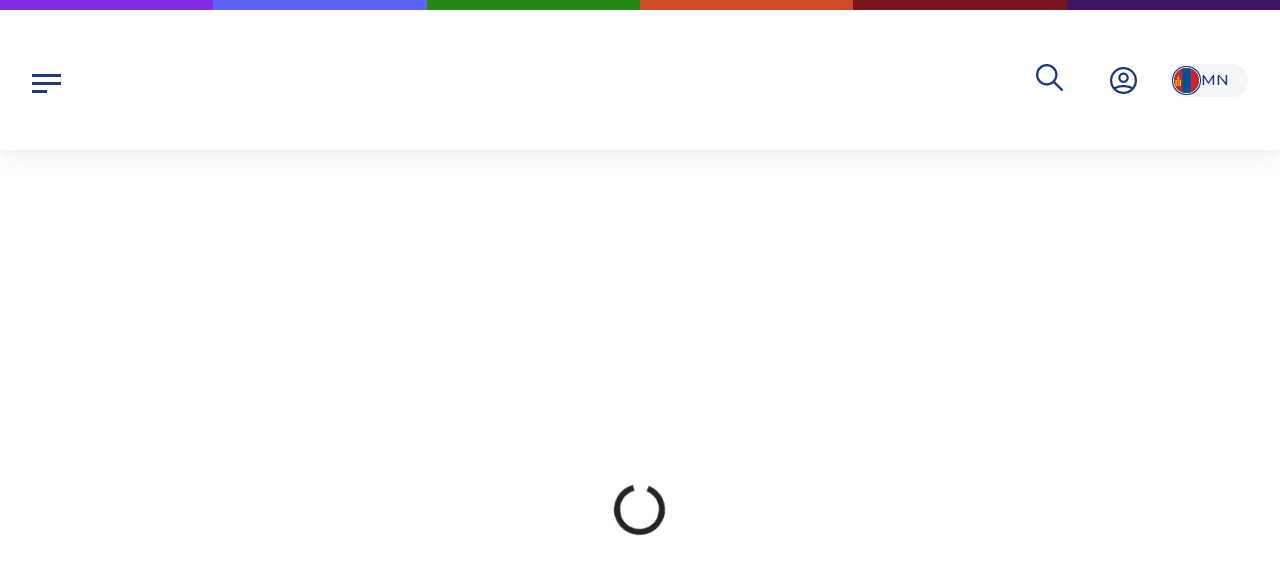

--- FILE ---
content_type: text/html
request_url: https://orchlon.edu.mn/
body_size: 1948
content:
<!doctype html><html lang="en"><head><meta charset="utf-8"><meta name="viewport" content="width=device-width,initial-scale=1,user-scalable=no"><meta name="mobile-web-app-capable" content="yes"><meta property="og:locale" content="mn_MN"/><meta property="fb:app_id" content="660742257292404"/><meta name="theme-color" content="#2a2a2a"><meta name="twitter:card" content="summary"/><meta name="twitter:site" content="@orchlon"/><meta name="twitter:creator" content="@orchlon"/><link rel="dns-prefetch" href="//api.shoppy.mn"><link rel="dns-prefetch" href="//elastic.shoppy.mn"><title>orchlon.cody.mn</title><meta name="description" content="" data-react-helmet="true"/><meta name="keywords" content="" data-react-helmet="true"/><meta property="og:title" content="orchlon.cody.mn" data-react-helmet="true"/><meta property="og:description" content="" data-react-helmet="true"/><meta property="og:site_name" content="orchlon.cody.mn" data-react-helmet="true"/><meta property="og:type" content="website" data-react-helmet="true"/><style>body{padding:0;margin:0}.iLoader{height:100vh;display:flex;align-items:center;justify-content:center;background:#fff}.lds-ring{width:64px;height:64px;display:inline-block;position:relative}.lds-ring div{width:51px;height:51px;margin:6px;display:block;box-sizing:border-box;border-radius:50%;border:6px solid#242424;animation:lds-ring 1.2s cubic-bezier(.5,0,.5,1) infinite;border-color:#242424 transparent transparent transparent;position:absolute}.lds-ring div:first-child{animation-delay:-.45s}.lds-ring div:nth-child(2){animation-delay:-.3s}.lds-ring div:nth-child(3){animation-delay:-.15s}@keyframes lds-ring{0%{transform:rotate(0)}100%{transform:rotate(360deg)}}</style><link rel="icon" href="/favicon.ico?e2b2774296ef0abfc72c"><script defer="defer" src="/runtime.fd09b879f925062fe5e2.js?e2b2774296ef0abfc72c"></script><script defer="defer" src="/npm.shoppymn.9901bfe5755d5a923985.js?e2b2774296ef0abfc72c"></script><script defer="defer" src="/npm.lodash.2e0a229f3ecaf76af587.js?e2b2774296ef0abfc72c"></script><script defer="defer" src="/npm.babel.43f18ccc9615cfe40111.js?e2b2774296ef0abfc72c"></script><script defer="defer" src="/npm.swiper.03421f32230093d8ae3a.js?e2b2774296ef0abfc72c"></script><script defer="defer" src="/npm.formatjs.49117e3a9ea1c0a179b7.js?e2b2774296ef0abfc72c"></script><script defer="defer" src="/npm.react-notifications.a557f02d509e5352942d.js?e2b2774296ef0abfc72c"></script><script defer="defer" src="/npm.redux-persist.e6e56678de6d3764614e.js?e2b2774296ef0abfc72c"></script><script defer="defer" src="/npm.core-js.9f3f5ba04d6f0372c8a7.js?e2b2774296ef0abfc72c"></script><script defer="defer" src="/npm.ramda.10567777eb4411e64271.js?e2b2774296ef0abfc72c"></script><script defer="defer" src="/npm.axios.496bd094d81fe756678b.js?e2b2774296ef0abfc72c"></script><script defer="defer" src="/npm.react-redux.3352bfb971bd3e179803.js?e2b2774296ef0abfc72c"></script><script defer="defer" src="/npm.react-transition-group.f7fa298384c3c8110401.js?e2b2774296ef0abfc72c"></script><script defer="defer" src="/npm.redux-saga.d8d1c3efdeace1cc83d0.js?e2b2774296ef0abfc72c"></script><script defer="defer" src="/npm.react-dom.165ee183f969128b17eb.js?e2b2774296ef0abfc72c"></script><script defer="defer" src="/npm.localforage.803ad40e90a791c69010.js?e2b2774296ef0abfc72c"></script><script defer="defer" src="/106.2f460c7820d0fc988708.js?e2b2774296ef0abfc72c"></script><script defer="defer" src="/main.17f8adee8fbb8e95794f.js?e2b2774296ef0abfc72c"></script><meta name="apple-mobile-web-app-title" content="orchlon" /><meta name="apple-mobile-web-app-capable" content="yes" /><meta name="apple-mobile-web-app-status-bar-style" content="black-translucent" /><meta name="theme-color" content="#2a2a2a" /><link rel="apple-touch-icon" sizes="180x180" href="/icon_180x180.0ea2fe455a848db3c374b89178f2aded.png" /><link rel="apple-touch-icon" sizes="167x167" href="/icon_167x167.427025f0ad266a6b612a25c923df736c.png" /><link rel="apple-touch-icon" sizes="152x152" href="/icon_152x152.6091bf58dd740b026f3df675af9cdfd1.png" /><link rel="apple-touch-icon" sizes="120x120" href="/icon_120x120.7afade61437dc7e6e0f839852608b2c4.png" /><link rel="manifest" href="/manifest.1e8e9563952c5f2bb4e42310ca47efab.json" /></head><body><noscript>If you're seeing this message, that means <strong>JavaScript has been disabled on your browser</strong>, please <strong>enable JS</strong> to make this app work.<br>Хэрэв та энэ текстийг уншиж байгаа бол таны <strong>интернэт хөтөчийн JavaScript хаалттай байна</strong>, Интернэт хөтөчийн тохиргоонд <strong>javascript</strong> ийг нээхийг зөвлөж байна.</noscript><div id="app"><div class="iLoader"><div class="lds-ring"><div></div><div></div><div></div><div></div></div></div></div><script type="text/javascript">var head=document.getElementsByTagName("head")[0],resource=document.createElement("link");resource.setAttribute("rel","stylesheet"),resource.setAttribute("href","https://fonts.googleapis.com/css?family=Roboto:300,400,500,600,700&amp;subset=cyrillic");var resource2=document.createElement("link");resource2.setAttribute("rel","stylesheet"),resource2.setAttribute("href","https://unpkg.com/ionicons@4.2.2/dist/css/ionicons.min.css"),head.appendChild(resource2),head.appendChild(resource)</script></body></html>

--- FILE ---
content_type: image/svg+xml
request_url: https://orchlon.edu.mn/8c7fec1874886e6f15e17de06022773c.svg
body_size: 6060
content:
<svg width="174" height="180" viewBox="0 0 174 180" fill="none" xmlns="http://www.w3.org/2000/svg">
<g filter="url(#filter0_ddd_251_1402)">
<path fill-rule="evenodd" clip-rule="evenodd" d="M154 10H20V111.434L86.9998 150L154 111.434V10Z" fill="white"/>
</g>
<path fill-rule="evenodd" clip-rule="evenodd" d="M46 30.0258V91.2623C46 91.2627 46.4429 98.9077 49.9784 104.325C58.4841 117.359 72.6952 120.75 86.9482 130C101.201 120.75 115.412 117.359 123.918 104.325C127.454 98.9077 127.896 91.2623 127.896 91.2623V64.0401C92.2099 27.8254 46 30.0258 46 30.0258Z" fill="#1E367B"/>
<path fill-rule="evenodd" clip-rule="evenodd" d="M86.8066 106.554C100.313 106.554 111.517 96.6319 113.636 83.627H107.026H107.039C105.629 90.1312 101.21 95.5014 95.324 98.181L95.3216 98.1821C95.1736 98.2495 95.0248 98.3152 94.8748 98.3791L94.8504 98.3896C94.7039 98.4519 94.5563 98.5129 94.4079 98.5717L94.3876 98.5795C93.9218 98.7643 93.4478 98.9326 92.9665 99.0837L92.935 99.0935C92.7928 99.1377 92.6498 99.1808 92.5061 99.2219L92.4008 99.2516C92.2819 99.2849 92.1626 99.3178 92.0434 99.3491L91.9035 99.3851C91.792 99.4137 91.6801 99.4411 91.5678 99.4677L91.4217 99.5022C91.3056 99.5288 91.1894 99.5542 91.0725 99.5789C91.0293 99.5879 90.9862 99.5977 90.9431 99.6063C90.8021 99.6353 90.6602 99.6623 90.5184 99.6881L90.4621 99.6987C90.2989 99.728 90.1354 99.7555 89.9714 99.7805C89.9384 99.7856 89.905 99.7899 89.8716 99.795C89.7437 99.8142 89.6159 99.8322 89.4877 99.849C89.431 99.8565 89.3735 99.8627 89.3164 99.8698C89.2119 99.8827 89.107 99.8948 89.0017 99.9062C88.9349 99.9132 88.8676 99.9199 88.8004 99.9261C88.7041 99.9355 88.6077 99.9441 88.511 99.952C88.4414 99.9578 88.3719 99.9629 88.3024 99.968C88.2021 99.9755 88.1015 99.9817 88.0005 99.9872C87.936 99.9907 87.8715 99.9946 87.8066 99.9978C87.7009 100.003 87.5949 100.006 87.4888 100.01C87.4263 100.012 87.3637 100.015 87.3012 100.016C87.1547 100.02 87.0074 100.021 86.8602 100.022L86.8062 100.022L86.7518 100.022C86.6045 100.021 86.4573 100.02 86.3108 100.016C86.2483 100.015 86.1857 100.012 86.1232 100.01C86.0171 100.006 85.911 100.003 85.8054 99.9978C85.7405 99.9946 85.676 99.9907 85.6115 99.9872C85.5109 99.9813 85.4099 99.9751 85.3096 99.968C85.2397 99.9629 85.1705 99.9574 85.101 99.952C85.0046 99.9441 84.9079 99.9351 84.8116 99.9261C84.7447 99.9195 84.6775 99.9132 84.6107 99.9062C84.5054 99.8948 84.4005 99.8827 84.296 99.8698C84.2389 99.8627 84.1818 99.8565 84.1247 99.849C83.9964 99.8322 83.8686 99.8142 83.7408 99.795C83.7078 99.7899 83.674 99.7856 83.641 99.7805C83.4766 99.7551 83.3131 99.7277 83.1499 99.6987L83.0939 99.6881C82.9517 99.6623 82.8103 99.6349 82.6693 99.6063C82.6262 99.5977 82.583 99.5879 82.5399 99.5789C82.4234 99.5542 82.3068 99.5288 82.1906 99.5022C82.1417 99.4912 82.0931 99.4795 82.0446 99.4677C81.9323 99.4411 81.8204 99.4137 81.7089 99.3851L81.569 99.3491C81.4494 99.3178 81.3301 99.2849 81.2116 99.2516C81.1762 99.2415 81.1413 99.2321 81.1063 99.2219C80.9629 99.1804 80.82 99.1377 80.6774 99.0935L80.6459 99.0837C80.1645 98.9326 79.6905 98.7643 79.2247 98.5795L79.2045 98.5717C79.0565 98.5125 78.9089 98.4519 78.7624 98.3896L78.7379 98.3791C78.5883 98.3152 78.4391 98.2495 78.2911 98.1821L78.2888 98.181C72.4036 95.5014 67.9838 90.1316 66.5739 83.627H66.5867H59.9766C62.0955 96.6315 73.2999 106.554 86.8062 106.554H86.8066Z" fill="#FEFEFE"/>
<path fill-rule="evenodd" clip-rule="evenodd" d="M93.0159 53.94C107.872 53.94 119.959 65.8872 120.329 80.7661H113.888C113.519 69.4699 104.316 60.4262 93.0159 60.4262C81.7152 60.4262 72.5124 69.4699 72.1437 80.7661H65.7021C66.0728 65.8872 78.1595 53.94 93.0159 53.94Z" fill="#FEFEFE"/>
<path fill-rule="evenodd" clip-rule="evenodd" d="M80.5409 53.94C95.3973 53.94 107.484 65.8872 107.854 80.7661H101.413C101.044 69.4699 91.8412 60.4262 80.5409 60.4262C69.2402 60.4262 60.0374 69.4699 59.6691 80.7661H53.2275C53.5982 65.8872 65.6849 53.94 80.5409 53.94Z" fill="#FEFEFE"/>
<path d="M80.4158 87.3367C81.982 87.3367 83.2516 86.0574 83.2516 84.4793C83.2516 82.9013 81.982 81.622 80.4158 81.622C78.8497 81.622 77.5801 82.9013 77.5801 84.4793C77.5801 86.0574 78.8497 87.3367 80.4158 87.3367Z" fill="#FEFEFE"/>
<path d="M93.5372 87.3367C95.1033 87.3367 96.3729 86.0574 96.3729 84.4793C96.3729 82.9013 95.1033 81.622 93.5372 81.622C91.971 81.622 90.7014 82.9013 90.7014 84.4793C90.7014 86.0574 91.971 87.3367 93.5372 87.3367Z" fill="#FEFEFE"/>
<path fill-rule="evenodd" clip-rule="evenodd" d="M127.896 30.0249V58.683C127.896 58.683 113.285 44.0605 91.9604 35.862C94.0495 35.2435 110.389 30.0249 127.896 30.0249Z" fill="#A52019"/>
<path fill-rule="evenodd" clip-rule="evenodd" d="M127.896 30.0249V58.683C127.896 58.683 113.285 44.0605 91.9604 35.862C94.0495 35.2435 110.389 30.0249 127.896 30.0249ZM127.627 58.0453V30.2981C111.638 30.347 96.6793 34.7229 92.7903 35.8953C111.61 43.3121 125.035 55.5728 127.627 58.0453Z" fill="#A52019"/>
<defs>
<filter id="filter0_ddd_251_1402" x="0" y="0" width="174" height="180" filterUnits="userSpaceOnUse" color-interpolation-filters="sRGB">
<feFlood flood-opacity="0" result="BackgroundImageFix"/>
<feColorMatrix in="SourceAlpha" type="matrix" values="0 0 0 0 0 0 0 0 0 0 0 0 0 0 0 0 0 0 127 0" result="hardAlpha"/>
<feOffset/>
<feGaussianBlur stdDeviation="0.5"/>
<feColorMatrix type="matrix" values="0 0 0 0 0 0 0 0 0 0 0 0 0 0 0 0 0 0 0.04 0"/>
<feBlend mode="normal" in2="BackgroundImageFix" result="effect1_dropShadow_251_1402"/>
<feColorMatrix in="SourceAlpha" type="matrix" values="0 0 0 0 0 0 0 0 0 0 0 0 0 0 0 0 0 0 127 0" result="hardAlpha"/>
<feOffset dy="2"/>
<feGaussianBlur stdDeviation="3"/>
<feColorMatrix type="matrix" values="0 0 0 0 0 0 0 0 0 0 0 0 0 0 0 0 0 0 0.04 0"/>
<feBlend mode="normal" in2="effect1_dropShadow_251_1402" result="effect2_dropShadow_251_1402"/>
<feColorMatrix in="SourceAlpha" type="matrix" values="0 0 0 0 0 0 0 0 0 0 0 0 0 0 0 0 0 0 127 0" result="hardAlpha"/>
<feOffset dy="10"/>
<feGaussianBlur stdDeviation="10"/>
<feColorMatrix type="matrix" values="0 0 0 0 0 0 0 0 0 0 0 0 0 0 0 0 0 0 0.04 0"/>
<feBlend mode="normal" in2="effect2_dropShadow_251_1402" result="effect3_dropShadow_251_1402"/>
<feBlend mode="normal" in="SourceGraphic" in2="effect3_dropShadow_251_1402" result="shape"/>
</filter>
</defs>
</svg>


--- FILE ---
content_type: application/javascript
request_url: https://orchlon.edu.mn/npm.has-proto.654747c126f3d9028749.chunk.js
body_size: 88
content:
(self.webpackChunk_shoppymn_web2multi=self.webpackChunk_shoppymn_web2multi||[]).push([[9818],{18486:o=>{"use strict";var _={foo:{}},e=Object;o.exports=function(){return{__proto__:_}.foo===_.foo&&!({__proto__:null}instanceof e)}}}]);

--- FILE ---
content_type: application/javascript
request_url: https://orchlon.edu.mn/runtime.fd09b879f925062fe5e2.js?e2b2774296ef0abfc72c
body_size: 6306
content:
(()=>{"use strict";var e,a,c,d,f,b={},t={};function n(e){var a=t[e];if(void 0!==a)return a.exports;var c=t[e]={id:e,loaded:!1,exports:{}};return b[e].call(c.exports,c,c.exports,n),c.loaded=!0,c.exports}n.m=b,n.amdO={},e=[],n.O=(a,c,d,f)=>{if(!c){var b=1/0;for(p=0;p<e.length;p++){for(var[c,d,f]=e[p],t=!0,r=0;r<c.length;r++)(!1&f||b>=f)&&Object.keys(n.O).every((e=>n.O[e](c[r])))?c.splice(r--,1):(t=!1,f<b&&(b=f));if(t){e.splice(p--,1);var o=d();void 0!==o&&(a=o)}}return a}f=f||0;for(var p=e.length;p>0&&e[p-1][2]>f;p--)e[p]=e[p-1];e[p]=[c,d,f]},n.n=e=>{var a=e&&e.__esModule?()=>e.default:()=>e;return n.d(a,{a}),a},c=Object.getPrototypeOf?e=>Object.getPrototypeOf(e):e=>e.__proto__,n.t=function(e,d){if(1&d&&(e=this(e)),8&d)return e;if("object"===typeof e&&e){if(4&d&&e.__esModule)return e;if(16&d&&"function"===typeof e.then)return e}var f=Object.create(null);n.r(f);var b={};a=a||[null,c({}),c([]),c(c)];for(var t=2&d&&e;"object"==typeof t&&!~a.indexOf(t);t=c(t))Object.getOwnPropertyNames(t).forEach((a=>b[a]=()=>e[a]));return b.default=()=>e,n.d(f,b),f},n.d=(e,a)=>{for(var c in a)n.o(a,c)&&!n.o(e,c)&&Object.defineProperty(e,c,{enumerable:!0,get:a[c]})},n.f={},n.e=e=>Promise.all(Object.keys(n.f).reduce(((a,c)=>(n.f[c](e,a),a)),[])),n.u=e=>(({29:"npm.resize-observer-polyfill",173:"npm.object-is",440:"npm.has-tostringtag",463:"npm.side-channel",570:"npm.react-lazyload",591:"npm.validatorjs",606:"npm.define-properties",607:"npm.warning",766:"npm.recompose",855:"npm.rc-trigger",1017:"npm.fbjs",1145:"npm.canvg",1152:"npm.get-intrinsic",1251:"npm.react-facebook-login",1476:"npm.rc-slider",1516:"npm.exenv",2045:"npm.html2canvas",2068:"npm.react-image-lightbox",2290:"npm.scriptjs",2472:"npm.function-bind",2474:"npm.react-google-maps",2546:"npm.react-number-format",2606:"npm.popper.js",2810:"npm.clsx",3086:"npm.is-plain-object",3294:"npm.date-fns",3382:"npm.react-onclickoutside",3499:"npm.react-intersection-observer",3755:"npm.isobject",3858:"npm.intl-messageformat",3891:"npm.is-date-object",4049:"npm.qrcode-generator",4117:"npm.gud",4127:"npm.react-toastify",4252:"npm.react-image-magnify",4513:"npm.react-fast-compare",5046:"npm.rc-util",5084:"npm.detect-touch-events",5135:"npm.rc-tooltip",5222:"npm.regexp.prototype.flags",5280:"npm.detect-it",5516:"npm.lottie-web",5550:"npm.detect-passive-events",5576:"npm.raf",5592:"npm.react-modal",5672:"npm.hypnosphi",5779:"npm.react-helmet",5888:"npm.babel-runtime",5965:"npm.object.omit",6002:"npm.react-required-if",6005:"npm.dom-align",6015:"npm.rgbcolor",6063:"npm.performance-now",6112:"npm.has-property-descriptors",6148:"npm.object-keys",6369:"npm.detect-pointer",6871:"npm.lottie-api",6904:"npm.qs",6931:"npm.react-intl-formatted-duration",7046:"npm.react-html5-camera-photo",7061:"npm.sanitize.css",7068:"npm.react-popper",7101:"npm.react-ink",7198:"npm.react-datepicker",7221:"npm.fflate",7245:"npm.image-compressor.js",7500:"npm.rc-align",7564:"npm.react-cursor-position",7637:"npm.call-bind",7849:"npm.react-oauth",8067:"npm.reactstrap",8101:"npm.is-regex",8370:"npm.dompurify",8381:"npm.react-lifecycles-compat",8408:"npm.symbol-observable",8439:"npm.intersection-observer",8683:"npm.moment",8712:"npm.stackblur-canvas",8950:"npm.react-intl",9144:"npm.object-inspect",9221:"npm.lottie-react-web",9238:"npm.jspdf",9252:"npm.has",9266:"npm.functions-have-names",9295:"npm.react-side-effect",9381:"npm.invariant",9402:"npm.has-symbols",9473:"npm.rc-motion",9565:"npm.is-arguments",9595:"npm.bootstrap",9818:"npm.has-proto",9995:"npm.svg-pathdata"}[e]||e)+"."+{12:"a626000f9db00a090aa4",18:"faafc9de738c0a21676d",29:"ca7919f42976e7222467",52:"fc9cd91a314171f38f58",118:"382b650e2433b675171e",161:"6902e660d2168cb8f22a",173:"40693d4f4fe29f0330b8",202:"8131668840d757835522",230:"a60e8446f68d235f3e89",255:"7e28a44d5829167b9ebc",267:"32faccfad49d55fa3620",440:"fa897f38a3fb2a648ce7",463:"6f880c02c5254c05e05b",481:"081e93c5c17d703bee10",483:"02f06b041f0a1cf2c9d0",570:"9118f54c41e982d6e653",591:"8257ae987b039773de97",606:"8d34e541db2df346fe32",607:"fd238c4e229e6ef62419",662:"1a43b765debeb75beb8c",766:"7d7a22092fbf30f52dd5",829:"16b6d92c9336312f870e",830:"d14aba49a8fbbfd33dd9",839:"07fa1bdbc2908e2a31c1",855:"5d4eb7a62507d9619a3d",962:"67849aa93efaeb233154",994:"1a85c192c7b960a891e4",1017:"28d40426608b88b1fa26",1134:"c149485d3f3b65bb8352",1145:"e800dc78b437438f31ef",1152:"e02387ea51395980426c",1222:"6c15e67d5148d4e59a9e",1224:"daa7d927bc4e608d8612",1251:"6ec65b141983f044374f",1284:"527a8bd059eee5a2a67e",1476:"5fdecddceb4708d0727c",1516:"21a50f1fddcfd34f5483",1527:"7dd4aaad06fa081e0482",2043:"6f52ee30da92fe56778b",2045:"25ab5e9d99381f9855e8",2060:"874980eca391408e7f70",2068:"5e6bbe66b58f780dc944",2187:"b46a8512f5357a185a96",2290:"1efb92fe18e160c229ee",2472:"17a0259ed129d9dabdcf",2474:"d9ae0fa222977603de5a",2546:"16a693d13280cded4a67",2547:"d6fe0a4d979135814255",2606:"dc29756f07389c8abcf7",2615:"1a83edc588a94e4ae2ab",2633:"269d46c37a968ffe290d",2645:"8581ab5844cdf2e5971c",2810:"4ab9b5736d326107c9ae",2822:"aad2a9db4e19ccb59aba",2965:"7a91780dd3303b2270c0",3035:"fb2cd95af7e53466339e",3057:"9fdebc045ecae5061633",3086:"fb546e8913276abbf9eb",3159:"1e4436ef999722701670",3260:"a903f71f853ffc673913",3294:"ff3bacf46fb422d7fd6d",3382:"13063f73adc2b02d4de9",3499:"8c0b93a5a9026fe199d2",3650:"12e0be994b6e34d488c8",3672:"36de9985103cbecbf3ac",3722:"d38bb45595b3fe804948",3755:"743993474de0def40078",3785:"6bdb6f405a14665a3492",3807:"d293c613d5da3aec2105",3857:"fdb002ef0529a7e347a4",3858:"ee4f36ccf1d7041c1be9",3891:"c975bd2425cc4e923853",3906:"426c0dd0b1c463cbc1fd",3994:"43bd14b69ac758713c4e",4012:"60ea06a56d04c24ea7ec",4049:"081d4c6951d8b55e3eb8",4117:"78e688fce0ca115563d1",4127:"35c89540e48dc2a1ee52",4129:"294417c6b2754f52b1b9",4156:"e73d2f307c6cdd28ccf2",4189:"080ba075b614be33fe41",4248:"03ad16d1e6fdff61287b",4252:"3fdb7a06df21a062153a",4272:"edb5041eb624e93aecf4",4289:"9d36133d65d15251cdcd",4306:"ca714208eba42d4c4301",4358:"aa649913ccecdcd1aa39",4513:"7e5cd3994b7bcface2dd",4520:"572444e9f92846a865de",4639:"113d0faadb2781ad9355",4695:"b787b74c442a6f51d625",4785:"8cb670f8d4eb17fe9f5b",4930:"655f37a0145956a26db7",4994:"810d944f73c49c07d0f6",5046:"ad3199aa450be0b87445",5049:"5cff325c991898a98390",5084:"b7e538862972c75a190b",5135:"0e251c1be3223bf571b7",5187:"e97dcc0f2c0456e31def",5222:"63faa1c75bd42f2118de",5280:"b2a1cd115568aec61f5b",5301:"e83a26967711c401b95b",5308:"24b460b9f45edaca04ea",5346:"b3ae9c66542d75d1bbe9",5355:"23587a5150989b7d48d8",5418:"7424c7150ccfd5e52e69",5499:"833a3e9d1116579f7d5e",5516:"0c6a6f2640cdcf399034",5550:"569e0c2c39329460424d",5576:"043f64c14f412c8f342f",5592:"2b26cca9225db38aefea",5629:"ce85840e59963b8ff476",5672:"47b625c8d679103571c0",5687:"039510e1917ccf541ee7",5765:"a5b31d2676caf7a59091",5774:"715e5d952e72a5cc30eb",5775:"3516986d22006a7b93e5",5779:"03bd035f80f33e91724b",5780:"ec3a953cab62022ac319",5803:"baf91d1bfa4e9028d4f3",5810:"7f3eae7315bc67ff7d56",5829:"fff30c822a4f033e4c02",5888:"5abedcf84ff156021aab",5949:"04be9ca66be078a69b2e",5965:"9d4391dd1c0dab55b991",6002:"c5c5ce7df3ea4dd226dd",6005:"e537c3673cf98b2bd96e",6015:"6b9d9133d7281e7a9459",6042:"118d7db799afc30be431",6063:"0bf9648819bff2dcf661",6112:"d65aeb42f9b19ba952d4",6119:"4781a959f959becb69f9",6148:"8149e46f1e9ecf7a3df9",6367:"4943d1caa98117f4615b",6369:"a58c165444692b706f56",6578:"3b04c9cf47c7a44550a0",6629:"c3ebd2081dde186b4d75",6635:"55af2eb6cdf58930552b",6735:"294e46188f3df62199cc",6847:"7fdaf001d1535b69f982",6848:"0b26dd6b37bef4421699",6871:"9595d7d62e1c3315c3c7",6904:"16e3012be89a90359286",6931:"9763400e8827fad373c2",7010:"359ec0b3f6e84d9ef1ed",7046:"5f8989758c5b22517c3b",7061:"bc511592d9c4031e5365",7068:"046b0f7575e20e741b95",7079:"79512979436076e9e76e",7087:"0a61cf68d02dba75e2be",7100:"7098b26f6bf6e60f5a52",7101:"790ed01cc6c4e20d3cf6",7178:"536fab93033f8ff846e0",7198:"c15065ec77e2e2cc7ad1",7201:"3962a27ce0fb17af241f",7221:"f0e2bdffd9cdef9bb0a0",7245:"73488d0e36f4668057cf",7462:"0de7f7737f8797728bc7",7500:"384ed5cd46ee41cedabd",7564:"656787295217d416dd00",7637:"7e2f654c31aae7cd1e1f",7750:"68b82c86dd2eebaa36d5",7849:"ced0b829166c374a6c48",7921:"5a4f90a3eac694f6d388",7937:"6b508268f2c839f28a31",7958:"15bed4cab0c932b524a8",7964:"4cf5864bbae56afa3330",8067:"963203cb219c3b8615c2",8101:"5b59203ce3e4d2a476e4",8108:"e03f9f5109a81967945d",8142:"f31eebe273c8c76cd168",8172:"a430ad5adc9fd663c47f",8176:"bb83a554e42105f2a064",8221:"02ffc7a768722fb63938",8368:"f3fa70bb80306863607a",8370:"583a59a4ccf8dacf9ecd",8381:"602dfdc28984984ab66a",8408:"35ad25829bcc877fcf50",8419:"90820222c69358d27acf",8439:"9b3d249f2188979c029a",8475:"24fddd5708f9f709d548",8549:"759262e267f86d1b79ad",8607:"c9ee5d09462558992180",8621:"793a64fc5acc4ae061e8",8683:"048e8ab11d50b92803e5",8712:"c19494bb3e9865b49101",8719:"f6da41acc69959186e1d",8736:"324fe8786e7c9d450ad8",8795:"43f0d263e0b586e5cae6",8846:"b1aca2e3cff191ff1904",8904:"2b9263cf3e9805077317",8950:"c3cacfb4a1b00d8ecde3",8983:"06d258dfeadf7cdf2d10",8985:"b548a876a6bdba5b28c8",9015:"6eaf3cdc322983998746",9050:"7f59f1433f16eca2f0eb",9127:"b643bde346641662aa21",9144:"25f8a167e85685c56683",9221:"26055cb20d58b262af5c",9238:"1fb07adc47ce6e190f5c",9252:"d0815fd0d7dd2a2ff493",9253:"6dda1032f6420d9ca795",9266:"c85881c6538f89deb3ed",9295:"8710e618e5189763b967",9357:"e9dfdd1ae529ab85bed8",9363:"7e6ffbb91f3e754f2e1a",9381:"a39ad0236b8612df3794",9402:"2b6a50d3a5f715c9518f",9404:"efd4793b576428877239",9473:"83dd1723b7fe988d6fe2",9513:"4fb84d14a94f2cc37453",9565:"def76b156021fca500db",9595:"7beb64f12a304f8012d8",9818:"654747c126f3d9028749",9828:"ea3155a4a016a6cc11a1",9832:"2f95b98dddb1e452915b",9842:"ff58ed8ea73d78dbcbe5",9886:"f9ab29e592da66211335",9929:"c7082028ef1dbd68f809",9995:"1d3d5db69ded23b92cad"}[e]+".chunk.js"),n.g=function(){if("object"===typeof globalThis)return globalThis;try{return this||new Function("return this")()}catch(e){if("object"===typeof window)return window}}(),n.hmd=e=>((e=Object.create(e)).children||(e.children=[]),Object.defineProperty(e,"exports",{enumerable:!0,set:()=>{throw new Error("ES Modules may not assign module.exports or exports.*, Use ESM export syntax, instead: "+e.id)}}),e),n.o=(e,a)=>Object.prototype.hasOwnProperty.call(e,a),d={},f="@shoppymn/web2multi:",n.l=(e,a,c,b)=>{if(d[e])d[e].push(a);else{var t,r;if(void 0!==c)for(var o=document.getElementsByTagName("script"),p=0;p<o.length;p++){var m=o[p];if(m.getAttribute("src")==e||m.getAttribute("data-webpack")==f+c){t=m;break}}t||(r=!0,(t=document.createElement("script")).charset="utf-8",t.timeout=120,n.nc&&t.setAttribute("nonce",n.nc),t.setAttribute("data-webpack",f+c),t.src=e),d[e]=[a];var i=(a,c)=>{t.onerror=t.onload=null,clearTimeout(s);var f=d[e];if(delete d[e],t.parentNode&&t.parentNode.removeChild(t),f&&f.forEach((e=>e(c))),a)return a(c)},s=setTimeout(i.bind(null,void 0,{type:"timeout",target:t}),12e4);t.onerror=i.bind(null,t.onerror),t.onload=i.bind(null,t.onload),r&&document.head.appendChild(t)}},n.r=e=>{"undefined"!==typeof Symbol&&Symbol.toStringTag&&Object.defineProperty(e,Symbol.toStringTag,{value:"Module"}),Object.defineProperty(e,"__esModule",{value:!0})},n.nmd=e=>(e.paths=[],e.children||(e.children=[]),e),n.p="/",(()=>{n.b=document.baseURI||self.location.href;var e={3666:0};n.f.j=(a,c)=>{var d=n.o(e,a)?e[a]:void 0;if(0!==d)if(d)c.push(d[2]);else if(3666!=a){var f=new Promise(((c,f)=>d=e[a]=[c,f]));c.push(d[2]=f);var b=n.p+n.u(a),t=new Error;n.l(b,(c=>{if(n.o(e,a)&&(0!==(d=e[a])&&(e[a]=void 0),d)){var f=c&&("load"===c.type?"missing":c.type),b=c&&c.target&&c.target.src;t.message="Loading chunk "+a+" failed.\n("+f+": "+b+")",t.name="ChunkLoadError",t.type=f,t.request=b,d[1](t)}}),"chunk-"+a,a)}else e[a]=0},n.O.j=a=>0===e[a];var a=(a,c)=>{var d,f,[b,t,r]=c,o=0;for(d in t)n.o(t,d)&&(n.m[d]=t[d]);if(r)var p=r(n);for(a&&a(c);o<b.length;o++)f=b[o],n.o(e,f)&&e[f]&&e[f][0](),e[b[o]]=0;return n.O(p)},c=self.webpackChunk_shoppymn_web2multi=self.webpackChunk_shoppymn_web2multi||[];c.forEach(a.bind(null,0)),c.push=a.bind(null,c.push.bind(c))})()})();

--- FILE ---
content_type: application/javascript
request_url: https://orchlon.edu.mn/npm.babel-runtime.5abedcf84ff156021aab.chunk.js
body_size: 7768
content:
(self.webpackChunk_shoppymn_web2multi=self.webpackChunk_shoppymn_web2multi||[]).push([[5888],{74176:(t,e,r)=>{t.exports={default:r(66971),__esModule:!0}},72793:(t,e,r)=>{t.exports={default:r(74362),__esModule:!0}},52664:(t,e,r)=>{t.exports={default:r(84522),__esModule:!0}},84153:(t,e,r)=>{t.exports={default:r(21056),__esModule:!0}},38732:(t,e,r)=>{t.exports={default:r(22623),__esModule:!0}},42028:(t,e,r)=>{t.exports={default:r(8084),__esModule:!0}},47694:(t,e,r)=>{t.exports={default:r(25103),__esModule:!0}},87644:(t,e,r)=>{t.exports={default:r(97763),__esModule:!0}},93582:(t,e,r)=>{t.exports={default:r(56700),__esModule:!0}},83580:(t,e,r)=>{t.exports={default:r(92900),__esModule:!0}},22898:(t,e)=>{"use strict";e.__esModule=!0,e.default=function(t,e){if(!(t instanceof e))throw new TypeError("Cannot call a class as a function")}},43277:(t,e,r)=>{"use strict";e.__esModule=!0;var n,o=r(38732),u=(n=o)&&n.__esModule?n:{default:n};e.default=function(){function t(t,e){for(var r=0;r<e.length;r++){var n=e[r];n.enumerable=n.enumerable||!1,n.configurable=!0,"value"in n&&(n.writable=!0),(0,u.default)(t,n.key,n)}}return function(e,r,n){return r&&t(e.prototype,r),n&&t(e,n),e}}()},29610:(t,e,r)=>{"use strict";e.__esModule=!0;var n,o=r(38732),u=(n=o)&&n.__esModule?n:{default:n};e.default=function(t,e,r){return e in t?(0,u.default)(t,e,{value:r,enumerable:!0,configurable:!0,writable:!0}):t[e]=r,t}},4189:(t,e,r)=>{"use strict";e.__esModule=!0;var n,o=r(52664),u=(n=o)&&n.__esModule?n:{default:n};e.default=u.default||function(t){for(var e=1;e<arguments.length;e++){var r=arguments[e];for(var n in r)Object.prototype.hasOwnProperty.call(r,n)&&(t[n]=r[n])}return t}},19555:(t,e,r)=>{"use strict";e.__esModule=!0;var n=i(r(87644)),o=i(r(84153)),u=i(r(41390));function i(t){return t&&t.__esModule?t:{default:t}}e.default=function(t,e){if("function"!==typeof e&&null!==e)throw new TypeError("Super expression must either be null or a function, not "+("undefined"===typeof e?"undefined":(0,u.default)(e)));t.prototype=(0,o.default)(e&&e.prototype,{constructor:{value:t,enumerable:!1,writable:!0,configurable:!0}}),e&&(n.default?(0,n.default)(t,e):t.__proto__=e)}},93726:(t,e)=>{"use strict";e.__esModule=!0,e.default=function(t,e){var r={};for(var n in t)e.indexOf(n)>=0||Object.prototype.hasOwnProperty.call(t,n)&&(r[n]=t[n]);return r}},11939:(t,e,r)=>{"use strict";e.__esModule=!0;var n,o=r(41390),u=(n=o)&&n.__esModule?n:{default:n};e.default=function(t,e){if(!t)throw new ReferenceError("this hasn't been initialised - super() hasn't been called");return!e||"object"!==("undefined"===typeof e?"undefined":(0,u.default)(e))&&"function"!==typeof e?t:e}},81093:(t,e,r)=>{"use strict";e.__esModule=!0;var n,o=r(74176),u=(n=o)&&n.__esModule?n:{default:n};e.default=function(t){if(Array.isArray(t)){for(var e=0,r=Array(t.length);e<t.length;e++)r[e]=t[e];return r}return(0,u.default)(t)}},41390:(t,e,r)=>{"use strict";e.__esModule=!0;var n=i(r(83580)),o=i(r(93582)),u="function"===typeof o.default&&"symbol"===typeof n.default?function(t){return typeof t}:function(t){return t&&"function"===typeof o.default&&t.constructor===o.default&&t!==o.default.prototype?"symbol":typeof t};function i(t){return t&&t.__esModule?t:{default:t}}e.default="function"===typeof o.default&&"symbol"===u(n.default)?function(t){return"undefined"===typeof t?"undefined":u(t)}:function(t){return t&&"function"===typeof o.default&&t.constructor===o.default&&t!==o.default.prototype?"symbol":"undefined"===typeof t?"undefined":u(t)}},66971:(t,e,r)=>{r(36648),r(95422),t.exports=r(97779).Array.from},74362:(t,e,r)=>{var n=r(97779),o=n.JSON||(n.JSON={stringify:JSON.stringify});t.exports=function(t){return o.stringify.apply(o,arguments)}},84522:(t,e,r)=>{r(4600),t.exports=r(97779).Object.assign},21056:(t,e,r)=>{r(79230);var n=r(97779).Object;t.exports=function(t,e){return n.create(t,e)}},22623:(t,e,r)=>{r(11662);var n=r(97779).Object;t.exports=function(t,e,r){return n.defineProperty(t,e,r)}},8084:(t,e,r)=>{r(61139),t.exports=r(97779).Object.getPrototypeOf},25103:(t,e,r)=>{r(78627),t.exports=r(97779).Object.keys},97763:(t,e,r)=>{r(49594),t.exports=r(97779).Object.setPrototypeOf},56700:(t,e,r)=>{r(89707),r(93580),r(12835),r(62408),t.exports=r(97779).Symbol},92900:(t,e,r)=>{r(36648),r(45150),t.exports=r(96857).f("iterator")},68766:t=>{t.exports=function(t){if("function"!=typeof t)throw TypeError(t+" is not a function!");return t}},8513:t=>{t.exports=function(){}},94179:(t,e,r)=>{var n=r(63509);t.exports=function(t){if(!n(t))throw TypeError(t+" is not an object!");return t}},17110:(t,e,r)=>{var n=r(96477),o=r(92112),u=r(85346);t.exports=function(t){return function(e,r,i){var f,a=n(e),c=o(a.length),s=u(i,c);if(t&&r!=r){for(;c>s;)if((f=a[s++])!=f)return!0}else for(;c>s;s++)if((t||s in a)&&a[s]===r)return t||s||0;return!t&&-1}}},73689:(t,e,r)=>{var n=r(71020),o=r(89388)("toStringTag"),u="Arguments"==n(function(){return arguments}());t.exports=function(t){var e,r,i;return void 0===t?"Undefined":null===t?"Null":"string"==typeof(r=function(t,e){try{return t[e]}catch(t){}}(e=Object(t),o))?r:u?n(e):"Object"==(i=n(e))&&"function"==typeof e.callee?"Arguments":i}},71020:t=>{var e={}.toString;t.exports=function(t){return e.call(t).slice(8,-1)}},97779:t=>{var e=t.exports={version:"2.6.12"};"number"==typeof __e&&(__e=e)},20535:(t,e,r)=>{"use strict";var n=r(60168),o=r(96394);t.exports=function(t,e,r){e in t?n.f(t,e,o(0,r)):t[e]=r}},57738:(t,e,r)=>{var n=r(68766);t.exports=function(t,e,r){if(n(t),void 0===e)return t;switch(r){case 1:return function(r){return t.call(e,r)};case 2:return function(r,n){return t.call(e,r,n)};case 3:return function(r,n,o){return t.call(e,r,n,o)}}return function(){return t.apply(e,arguments)}}},61056:t=>{t.exports=function(t){if(void 0==t)throw TypeError("Can't call method on  "+t);return t}},29313:(t,e,r)=>{t.exports=!r(12552)((function(){return 7!=Object.defineProperty({},"a",{get:function(){return 7}}).a}))},50647:(t,e,r)=>{var n=r(63509),o=r(5045).document,u=n(o)&&n(o.createElement);t.exports=function(t){return u?o.createElement(t):{}}},20592:t=>{t.exports="constructor,hasOwnProperty,isPrototypeOf,propertyIsEnumerable,toLocaleString,toString,valueOf".split(",")},44965:(t,e,r)=>{var n=r(31824),o=r(20895),u=r(7666);t.exports=function(t){var e=n(t),r=o.f;if(r)for(var i,f=r(t),a=u.f,c=0;f.length>c;)a.call(t,i=f[c++])&&e.push(i);return e}},51955:(t,e,r)=>{var n=r(5045),o=r(97779),u=r(57738),i=r(68765),f=r(91555),a="prototype",c=function(t,e,r){var s,l,p,y=t&c.F,v=t&c.G,d=t&c.S,h=t&c.P,b=t&c.B,_=t&c.W,g=v?o:o[e]||(o[e]={}),x=g[a],O=v?n:d?n[e]:(n[e]||{})[a];for(s in v&&(r=e),r)(l=!y&&O&&void 0!==O[s])&&f(g,s)||(p=l?O[s]:r[s],g[s]=v&&"function"!=typeof O[s]?r[s]:b&&l?u(p,n):_&&O[s]==p?function(t){var e=function(e,r,n){if(this instanceof t){switch(arguments.length){case 0:return new t;case 1:return new t(e);case 2:return new t(e,r)}return new t(e,r,n)}return t.apply(this,arguments)};return e[a]=t[a],e}(p):h&&"function"==typeof p?u(Function.call,p):p,h&&((g.virtual||(g.virtual={}))[s]=p,t&c.R&&x&&!x[s]&&i(x,s,p)))};c.F=1,c.G=2,c.S=4,c.P=8,c.B=16,c.W=32,c.U=64,c.R=128,t.exports=c},12552:t=>{t.exports=function(t){try{return!!t()}catch(t){return!0}}},5045:t=>{var e=t.exports="undefined"!=typeof window&&window.Math==Math?window:"undefined"!=typeof self&&self.Math==Math?self:Function("return this")();"number"==typeof __g&&(__g=e)},91555:t=>{var e={}.hasOwnProperty;t.exports=function(t,r){return e.call(t,r)}},68765:(t,e,r)=>{var n=r(60168),o=r(96394);t.exports=r(29313)?function(t,e,r){return n.f(t,e,o(1,r))}:function(t,e,r){return t[e]=r,t}},7005:(t,e,r)=>{var n=r(5045).document;t.exports=n&&n.documentElement},76752:(t,e,r)=>{t.exports=!r(29313)&&!r(12552)((function(){return 7!=Object.defineProperty(r(50647)("div"),"a",{get:function(){return 7}}).a}))},87604:(t,e,r)=>{var n=r(71020);t.exports=Object("z").propertyIsEnumerable(0)?Object:function(t){return"String"==n(t)?t.split(""):Object(t)}},37591:(t,e,r)=>{var n=r(75339),o=r(89388)("iterator"),u=Array.prototype;t.exports=function(t){return void 0!==t&&(n.Array===t||u[o]===t)}},62063:(t,e,r)=>{var n=r(71020);t.exports=Array.isArray||function(t){return"Array"==n(t)}},63509:t=>{t.exports=function(t){return"object"===typeof t?null!==t:"function"===typeof t}},75270:(t,e,r)=>{var n=r(94179);t.exports=function(t,e,r,o){try{return o?e(n(r)[0],r[1]):e(r)}catch(e){var u=t.return;throw void 0!==u&&n(u.call(t)),e}}},43930:(t,e,r)=>{"use strict";var n=r(23957),o=r(96394),u=r(50316),i={};r(68765)(i,r(89388)("iterator"),(function(){return this})),t.exports=function(t,e,r){t.prototype=n(i,{next:o(1,r)}),u(t,e+" Iterator")}},86409:(t,e,r)=>{"use strict";var n=r(18217),o=r(51955),u=r(59602),i=r(68765),f=r(75339),a=r(43930),c=r(50316),s=r(4015),l=r(89388)("iterator"),p=!([].keys&&"next"in[].keys()),y="keys",v="values",d=function(){return this};t.exports=function(t,e,r,h,b,_,g){a(r,e,h);var x,O,m,S=function(t){if(!p&&t in P)return P[t];switch(t){case y:case v:return function(){return new r(this,t)}}return function(){return new r(this,t)}},w=e+" Iterator",j=b==v,M=!1,P=t.prototype,E=P[l]||P["@@iterator"]||b&&P[b],A=E||S(b),k=b?j?S("entries"):A:void 0,T="Array"==e&&P.entries||E;if(T&&(m=s(T.call(new t)))!==Object.prototype&&m.next&&(c(m,w,!0),n||"function"==typeof m[l]||i(m,l,d)),j&&E&&E.name!==v&&(M=!0,A=function(){return E.call(this)}),n&&!g||!p&&!M&&P[l]||i(P,l,A),f[e]=A,f[w]=d,b)if(x={values:j?A:S(v),keys:_?A:S(y),entries:k},g)for(O in x)O in P||u(P,O,x[O]);else o(o.P+o.F*(p||M),e,x);return x}},15037:(t,e,r)=>{var n=r(89388)("iterator"),o=!1;try{var u=[7][n]();u.return=function(){o=!0},Array.from(u,(function(){throw 2}))}catch(t){}t.exports=function(t,e){if(!e&&!o)return!1;var r=!1;try{var u=[7],i=u[n]();i.next=function(){return{done:r=!0}},u[n]=function(){return i},t(u)}catch(t){}return r}},62162:t=>{t.exports=function(t,e){return{value:e,done:!!t}}},75339:t=>{t.exports={}},18217:t=>{t.exports=!0},65128:(t,e,r)=>{var n=r(40255)("meta"),o=r(63509),u=r(91555),i=r(60168).f,f=0,a=Object.isExtensible||function(){return!0},c=!r(12552)((function(){return a(Object.preventExtensions({}))})),s=function(t){i(t,n,{value:{i:"O"+ ++f,w:{}}})},l=t.exports={KEY:n,NEED:!1,fastKey:function(t,e){if(!o(t))return"symbol"==typeof t?t:("string"==typeof t?"S":"P")+t;if(!u(t,n)){if(!a(t))return"F";if(!e)return"E";s(t)}return t[n].i},getWeak:function(t,e){if(!u(t,n)){if(!a(t))return!0;if(!e)return!1;s(t)}return t[n].w},onFreeze:function(t){return c&&l.NEED&&a(t)&&!u(t,n)&&s(t),t}}},92858:(t,e,r)=>{"use strict";var n=r(29313),o=r(31824),u=r(20895),i=r(7666),f=r(24471),a=r(87604),c=Object.assign;t.exports=!c||r(12552)((function(){var t={},e={},r=Symbol(),n="abcdefghijklmnopqrst";return t[r]=7,n.split("").forEach((function(t){e[t]=t})),7!=c({},t)[r]||Object.keys(c({},e)).join("")!=n}))?function(t,e){for(var r=f(t),c=arguments.length,s=1,l=u.f,p=i.f;c>s;)for(var y,v=a(arguments[s++]),d=l?o(v).concat(l(v)):o(v),h=d.length,b=0;h>b;)y=d[b++],n&&!p.call(v,y)||(r[y]=v[y]);return r}:c},23957:(t,e,r)=>{var n=r(94179),o=r(75453),u=r(20592),i=r(17455)("IE_PROTO"),f=function(){},a="prototype",c=function(){var t,e=r(50647)("iframe"),n=u.length;for(e.style.display="none",r(7005).appendChild(e),e.src="javascript:",(t=e.contentWindow.document).open(),t.write("<script>document.F=Object<\/script>"),t.close(),c=t.F;n--;)delete c[a][u[n]];return c()};t.exports=Object.create||function(t,e){var r;return null!==t?(f[a]=n(t),r=new f,f[a]=null,r[i]=t):r=c(),void 0===e?r:o(r,e)}},60168:(t,e,r)=>{var n=r(94179),o=r(76752),u=r(93772),i=Object.defineProperty;e.f=r(29313)?Object.defineProperty:function(t,e,r){if(n(t),e=u(e,!0),n(r),o)try{return i(t,e,r)}catch(t){}if("get"in r||"set"in r)throw TypeError("Accessors not supported!");return"value"in r&&(t[e]=r.value),t}},75453:(t,e,r)=>{var n=r(60168),o=r(94179),u=r(31824);t.exports=r(29313)?Object.defineProperties:function(t,e){o(t);for(var r,i=u(e),f=i.length,a=0;f>a;)n.f(t,r=i[a++],e[r]);return t}},38982:(t,e,r)=>{var n=r(7666),o=r(96394),u=r(96477),i=r(93772),f=r(91555),a=r(76752),c=Object.getOwnPropertyDescriptor;e.f=r(29313)?c:function(t,e){if(t=u(t),e=i(e,!0),a)try{return c(t,e)}catch(t){}if(f(t,e))return o(!n.f.call(t,e),t[e])}},54355:(t,e,r)=>{var n=r(96477),o=r(82854).f,u={}.toString,i="object"==typeof window&&window&&Object.getOwnPropertyNames?Object.getOwnPropertyNames(window):[];t.exports.f=function(t){return i&&"[object Window]"==u.call(t)?function(t){try{return o(t)}catch(t){return i.slice()}}(t):o(n(t))}},82854:(t,e,r)=>{var n=r(26162),o=r(20592).concat("length","prototype");e.f=Object.getOwnPropertyNames||function(t){return n(t,o)}},20895:(t,e)=>{e.f=Object.getOwnPropertySymbols},4015:(t,e,r)=>{var n=r(91555),o=r(24471),u=r(17455)("IE_PROTO"),i=Object.prototype;t.exports=Object.getPrototypeOf||function(t){return t=o(t),n(t,u)?t[u]:"function"==typeof t.constructor&&t instanceof t.constructor?t.constructor.prototype:t instanceof Object?i:null}},26162:(t,e,r)=>{var n=r(91555),o=r(96477),u=r(17110)(!1),i=r(17455)("IE_PROTO");t.exports=function(t,e){var r,f=o(t),a=0,c=[];for(r in f)r!=i&&n(f,r)&&c.push(r);for(;e.length>a;)n(f,r=e[a++])&&(~u(c,r)||c.push(r));return c}},31824:(t,e,r)=>{var n=r(26162),o=r(20592);t.exports=Object.keys||function(t){return n(t,o)}},7666:(t,e)=>{e.f={}.propertyIsEnumerable},30243:(t,e,r)=>{var n=r(51955),o=r(97779),u=r(12552);t.exports=function(t,e){var r=(o.Object||{})[t]||Object[t],i={};i[t]=e(r),n(n.S+n.F*u((function(){r(1)})),"Object",i)}},96394:t=>{t.exports=function(t,e){return{enumerable:!(1&t),configurable:!(2&t),writable:!(4&t),value:e}}},59602:(t,e,r)=>{t.exports=r(68765)},63079:(t,e,r)=>{var n=r(63509),o=r(94179),u=function(t,e){if(o(t),!n(e)&&null!==e)throw TypeError(e+": can't set as prototype!")};t.exports={set:Object.setPrototypeOf||("__proto__"in{}?function(t,e,n){try{(n=r(57738)(Function.call,r(38982).f(Object.prototype,"__proto__").set,2))(t,[]),e=!(t instanceof Array)}catch(t){e=!0}return function(t,r){return u(t,r),e?t.__proto__=r:n(t,r),t}}({},!1):void 0),check:u}},50316:(t,e,r)=>{var n=r(60168).f,o=r(91555),u=r(89388)("toStringTag");t.exports=function(t,e,r){t&&!o(t=r?t:t.prototype,u)&&n(t,u,{configurable:!0,value:e})}},17455:(t,e,r)=>{var n=r(59055)("keys"),o=r(40255);t.exports=function(t){return n[t]||(n[t]=o(t))}},59055:(t,e,r)=>{var n=r(97779),o=r(5045),u="__core-js_shared__",i=o[u]||(o[u]={});(t.exports=function(t,e){return i[t]||(i[t]=void 0!==e?e:{})})("versions",[]).push({version:n.version,mode:r(18217)?"pure":"global",copyright:"\xa9 2020 Denis Pushkarev (zloirock.ru)"})},88369:(t,e,r)=>{var n=r(75050),o=r(61056);t.exports=function(t){return function(e,r){var u,i,f=String(o(e)),a=n(r),c=f.length;return a<0||a>=c?t?"":void 0:(u=f.charCodeAt(a))<55296||u>56319||a+1===c||(i=f.charCodeAt(a+1))<56320||i>57343?t?f.charAt(a):u:t?f.slice(a,a+2):i-56320+(u-55296<<10)+65536}}},85346:(t,e,r)=>{var n=r(75050),o=Math.max,u=Math.min;t.exports=function(t,e){return(t=n(t))<0?o(t+e,0):u(t,e)}},75050:t=>{var e=Math.ceil,r=Math.floor;t.exports=function(t){return isNaN(t=+t)?0:(t>0?r:e)(t)}},96477:(t,e,r)=>{var n=r(87604),o=r(61056);t.exports=function(t){return n(o(t))}},92112:(t,e,r)=>{var n=r(75050),o=Math.min;t.exports=function(t){return t>0?o(n(t),9007199254740991):0}},24471:(t,e,r)=>{var n=r(61056);t.exports=function(t){return Object(n(t))}},93772:(t,e,r)=>{var n=r(63509);t.exports=function(t,e){if(!n(t))return t;var r,o;if(e&&"function"==typeof(r=t.toString)&&!n(o=r.call(t)))return o;if("function"==typeof(r=t.valueOf)&&!n(o=r.call(t)))return o;if(!e&&"function"==typeof(r=t.toString)&&!n(o=r.call(t)))return o;throw TypeError("Can't convert object to primitive value")}},40255:t=>{var e=0,r=Math.random();t.exports=function(t){return"Symbol(".concat(void 0===t?"":t,")_",(++e+r).toString(36))}},99401:(t,e,r)=>{var n=r(5045),o=r(97779),u=r(18217),i=r(96857),f=r(60168).f;t.exports=function(t){var e=o.Symbol||(o.Symbol=u?{}:n.Symbol||{});"_"==t.charAt(0)||t in e||f(e,t,{value:i.f(t)})}},96857:(t,e,r)=>{e.f=r(89388)},89388:(t,e,r)=>{var n=r(59055)("wks"),o=r(40255),u=r(5045).Symbol,i="function"==typeof u;(t.exports=function(t){return n[t]||(n[t]=i&&u[t]||(i?u:o)("Symbol."+t))}).store=n},1789:(t,e,r)=>{var n=r(73689),o=r(89388)("iterator"),u=r(75339);t.exports=r(97779).getIteratorMethod=function(t){if(void 0!=t)return t[o]||t["@@iterator"]||u[n(t)]}},95422:(t,e,r)=>{"use strict";var n=r(57738),o=r(51955),u=r(24471),i=r(75270),f=r(37591),a=r(92112),c=r(20535),s=r(1789);o(o.S+o.F*!r(15037)((function(t){Array.from(t)})),"Array",{from:function(t){var e,r,o,l,p=u(t),y="function"==typeof this?this:Array,v=arguments.length,d=v>1?arguments[1]:void 0,h=void 0!==d,b=0,_=s(p);if(h&&(d=n(d,v>2?arguments[2]:void 0,2)),void 0==_||y==Array&&f(_))for(r=new y(e=a(p.length));e>b;b++)c(r,b,h?d(p[b],b):p[b]);else for(l=_.call(p),r=new y;!(o=l.next()).done;b++)c(r,b,h?i(l,d,[o.value,b],!0):o.value);return r.length=b,r}})},89268:(t,e,r)=>{"use strict";var n=r(8513),o=r(62162),u=r(75339),i=r(96477);t.exports=r(86409)(Array,"Array",(function(t,e){this._t=i(t),this._i=0,this._k=e}),(function(){var t=this._t,e=this._k,r=this._i++;return!t||r>=t.length?(this._t=void 0,o(1)):o(0,"keys"==e?r:"values"==e?t[r]:[r,t[r]])}),"values"),u.Arguments=u.Array,n("keys"),n("values"),n("entries")},4600:(t,e,r)=>{var n=r(51955);n(n.S+n.F,"Object",{assign:r(92858)})},79230:(t,e,r)=>{var n=r(51955);n(n.S,"Object",{create:r(23957)})},11662:(t,e,r)=>{var n=r(51955);n(n.S+n.F*!r(29313),"Object",{defineProperty:r(60168).f})},61139:(t,e,r)=>{var n=r(24471),o=r(4015);r(30243)("getPrototypeOf",(function(){return function(t){return o(n(t))}}))},78627:(t,e,r)=>{var n=r(24471),o=r(31824);r(30243)("keys",(function(){return function(t){return o(n(t))}}))},49594:(t,e,r)=>{var n=r(51955);n(n.S,"Object",{setPrototypeOf:r(63079).set})},93580:()=>{},36648:(t,e,r)=>{"use strict";var n=r(88369)(!0);r(86409)(String,"String",(function(t){this._t=String(t),this._i=0}),(function(){var t,e=this._t,r=this._i;return r>=e.length?{value:void 0,done:!0}:(t=n(e,r),this._i+=t.length,{value:t,done:!1})}))},89707:(t,e,r)=>{"use strict";var n=r(5045),o=r(91555),u=r(29313),i=r(51955),f=r(59602),a=r(65128).KEY,c=r(12552),s=r(59055),l=r(50316),p=r(40255),y=r(89388),v=r(96857),d=r(99401),h=r(44965),b=r(62063),_=r(94179),g=r(63509),x=r(24471),O=r(96477),m=r(93772),S=r(96394),w=r(23957),j=r(54355),M=r(38982),P=r(20895),E=r(60168),A=r(31824),k=M.f,T=E.f,L=j.f,F=n.Symbol,N=n.JSON,C=N&&N.stringify,I="prototype",D=y("_hidden"),R=y("toPrimitive"),G={}.propertyIsEnumerable,J=s("symbol-registry"),V=s("symbols"),W=s("op-symbols"),H=Object[I],z="function"==typeof F&&!!P.f,B=n.QObject,K=!B||!B[I]||!B[I].findChild,q=u&&c((function(){return 7!=w(T({},"a",{get:function(){return T(this,"a",{value:7}).a}})).a}))?function(t,e,r){var n=k(H,e);n&&delete H[e],T(t,e,r),n&&t!==H&&T(H,e,n)}:T,U=function(t){var e=V[t]=w(F[I]);return e._k=t,e},Y=z&&"symbol"==typeof F.iterator?function(t){return"symbol"==typeof t}:function(t){return t instanceof F},Q=function(t,e,r){return t===H&&Q(W,e,r),_(t),e=m(e,!0),_(r),o(V,e)?(r.enumerable?(o(t,D)&&t[D][e]&&(t[D][e]=!1),r=w(r,{enumerable:S(0,!1)})):(o(t,D)||T(t,D,S(1,{})),t[D][e]=!0),q(t,e,r)):T(t,e,r)},X=function(t,e){_(t);for(var r,n=h(e=O(e)),o=0,u=n.length;u>o;)Q(t,r=n[o++],e[r]);return t},Z=function(t){var e=G.call(this,t=m(t,!0));return!(this===H&&o(V,t)&&!o(W,t))&&(!(e||!o(this,t)||!o(V,t)||o(this,D)&&this[D][t])||e)},$=function(t,e){if(t=O(t),e=m(e,!0),t!==H||!o(V,e)||o(W,e)){var r=k(t,e);return!r||!o(V,e)||o(t,D)&&t[D][e]||(r.enumerable=!0),r}},tt=function(t){for(var e,r=L(O(t)),n=[],u=0;r.length>u;)o(V,e=r[u++])||e==D||e==a||n.push(e);return n},et=function(t){for(var e,r=t===H,n=L(r?W:O(t)),u=[],i=0;n.length>i;)!o(V,e=n[i++])||r&&!o(H,e)||u.push(V[e]);return u};z||(f((F=function(){if(this instanceof F)throw TypeError("Symbol is not a constructor!");var t=p(arguments.length>0?arguments[0]:void 0),e=function(r){this===H&&e.call(W,r),o(this,D)&&o(this[D],t)&&(this[D][t]=!1),q(this,t,S(1,r))};return u&&K&&q(H,t,{configurable:!0,set:e}),U(t)})[I],"toString",(function(){return this._k})),M.f=$,E.f=Q,r(82854).f=j.f=tt,r(7666).f=Z,P.f=et,u&&!r(18217)&&f(H,"propertyIsEnumerable",Z,!0),v.f=function(t){return U(y(t))}),i(i.G+i.W+i.F*!z,{Symbol:F});for(var rt="hasInstance,isConcatSpreadable,iterator,match,replace,search,species,split,toPrimitive,toStringTag,unscopables".split(","),nt=0;rt.length>nt;)y(rt[nt++]);for(var ot=A(y.store),ut=0;ot.length>ut;)d(ot[ut++]);i(i.S+i.F*!z,"Symbol",{for:function(t){return o(J,t+="")?J[t]:J[t]=F(t)},keyFor:function(t){if(!Y(t))throw TypeError(t+" is not a symbol!");for(var e in J)if(J[e]===t)return e},useSetter:function(){K=!0},useSimple:function(){K=!1}}),i(i.S+i.F*!z,"Object",{create:function(t,e){return void 0===e?w(t):X(w(t),e)},defineProperty:Q,defineProperties:X,getOwnPropertyDescriptor:$,getOwnPropertyNames:tt,getOwnPropertySymbols:et});var it=c((function(){P.f(1)}));i(i.S+i.F*it,"Object",{getOwnPropertySymbols:function(t){return P.f(x(t))}}),N&&i(i.S+i.F*(!z||c((function(){var t=F();return"[null]"!=C([t])||"{}"!=C({a:t})||"{}"!=C(Object(t))}))),"JSON",{stringify:function(t){for(var e,r,n=[t],o=1;arguments.length>o;)n.push(arguments[o++]);if(r=e=n[1],(g(e)||void 0!==t)&&!Y(t))return b(e)||(e=function(t,e){if("function"==typeof r&&(e=r.call(this,t,e)),!Y(e))return e}),n[1]=e,C.apply(N,n)}}),F[I][R]||r(68765)(F[I],R,F[I].valueOf),l(F,"Symbol"),l(Math,"Math",!0),l(n.JSON,"JSON",!0)},12835:(t,e,r)=>{r(99401)("asyncIterator")},62408:(t,e,r)=>{r(99401)("observable")},45150:(t,e,r)=>{r(89268);for(var n=r(5045),o=r(68765),u=r(75339),i=r(89388)("toStringTag"),f="CSSRuleList,CSSStyleDeclaration,CSSValueList,ClientRectList,DOMRectList,DOMStringList,DOMTokenList,DataTransferItemList,FileList,HTMLAllCollection,HTMLCollection,HTMLFormElement,HTMLSelectElement,MediaList,MimeTypeArray,NamedNodeMap,NodeList,PaintRequestList,Plugin,PluginArray,SVGLengthList,SVGNumberList,SVGPathSegList,SVGPointList,SVGStringList,SVGTransformList,SourceBufferList,StyleSheetList,TextTrackCueList,TextTrackList,TouchList".split(","),a=0;a<f.length;a++){var c=f[a],s=n[c],l=s&&s.prototype;l&&!l[i]&&o(l,i,c),u[c]=u.Array}}}]);

--- FILE ---
content_type: image/svg+xml
request_url: https://orchlon.edu.mn/b08c4018521c88d0a7b8f1f9559b2321.svg
body_size: 3766
content:
<svg width="25" height="25" viewBox="0 0 25 25" fill="none" xmlns="http://www.w3.org/2000/svg">
<g clip-path="url(#clip0_248_3545)">
<path d="M0 0H25V25H0V0Z" fill="#C4272F"/>
<path d="M8.33496 0H16.665V25H8.33496V0Z" fill="#015197"/>
<path d="M4.17969 11.8799C4.93476 11.8799 5.54688 11.2678 5.54688 10.5127C5.54688 9.75762 4.93476 9.14551 4.17969 9.14551C3.42461 9.14551 2.8125 9.75762 2.8125 10.5127C2.8125 11.2678 3.42461 11.8799 4.17969 11.8799Z" fill="#F9CF02"/>
<path d="M4.17969 11.377C5.00218 11.377 5.66895 10.7102 5.66895 9.8877C5.66895 9.0652 5.00218 8.39844 4.17969 8.39844C3.35719 8.39844 2.69043 9.0652 2.69043 9.8877C2.69043 10.7102 3.35719 11.377 4.17969 11.377Z" fill="#C4272F"/>
<path fill-rule="evenodd" clip-rule="evenodd" d="M3.56445 8.27637C3.57819 8.43071 3.64921 8.57431 3.76353 8.67891C3.87784 8.7835 4.02718 8.84151 4.18213 8.84151C4.33708 8.84151 4.48641 8.7835 4.60073 8.67891C4.71505 8.57431 4.78607 8.43071 4.7998 8.27637C4.7998 8.02734 4.64844 7.99316 4.64844 7.90039C4.64844 7.80762 4.74121 7.68555 4.55078 7.5293C4.64844 7.68555 4.49219 7.71484 4.49219 7.87109C4.49219 8.02734 4.55078 8.02734 4.55078 8.14941C4.55078 8.18179 4.53792 8.21284 4.51503 8.23573C4.49214 8.25862 4.46109 8.27148 4.42871 8.27148C4.39634 8.27148 4.36529 8.25862 4.34239 8.23573C4.3195 8.21284 4.30664 8.18179 4.30664 8.14941C4.30664 8.02734 4.42871 7.90527 4.42871 7.71484C4.42871 7.5293 4.39941 7.4707 4.30664 7.31445C4.20898 7.1582 4.05762 7.03125 4.17969 6.90918C3.99414 6.97266 4.08691 7.22168 4.08691 7.37305C4.08691 7.5293 3.96484 7.62207 3.96484 7.8125C3.96484 7.99316 4.05762 8.02734 4.05762 8.1543C4.05762 8.18732 4.0445 8.21899 4.02115 8.24234C3.9978 8.26569 3.96613 8.27881 3.93311 8.27881C3.90008 8.27881 3.86841 8.26569 3.84506 8.24234C3.82171 8.21899 3.80859 8.18732 3.80859 8.1543C3.80859 8.02734 3.87207 8.02734 3.87207 7.87109C3.87207 7.71484 3.71582 7.68555 3.80859 7.5293C3.62305 7.68555 3.71582 7.80762 3.71582 7.90039C3.71582 7.99805 3.55957 8.02734 3.55957 8.27637H3.56445Z" fill="#F9CF02"/>
<path d="M4.17969 11.1328C4.72981 11.1328 5.17578 10.6868 5.17578 10.1367C5.17578 9.58659 4.72981 9.14062 4.17969 9.14062C3.62956 9.14062 3.18359 9.58659 3.18359 10.1367C3.18359 10.6868 3.62956 11.1328 4.17969 11.1328Z" fill="#F9CF02"/>
<path d="M1.44531 12.124V18.0908H2.69043V12.124H1.44531ZM5.67383 12.124V18.0908H6.91406V12.124H5.67383ZM2.93945 13.1201V13.6182H5.41992V13.1201H2.93945ZM2.93945 16.6016V17.0898H5.41992V16.6016H2.93945ZM2.93945 12.124H5.41992L4.1748 12.8711L2.93945 12.124ZM2.93945 17.3486H5.41992L4.1748 18.0908L2.93945 17.3486Z" fill="#F9CF02"/>
<path d="M4.17969 16.4258C4.9078 16.4258 5.49805 15.8355 5.49805 15.1074C5.49805 14.3793 4.9078 13.7891 4.17969 13.7891C3.45158 13.7891 2.86133 14.3793 2.86133 15.1074C2.86133 15.8355 3.45158 16.4258 4.17969 16.4258Z" fill="#F9CF02" stroke="#C4272F" stroke-width="0.375"/>
<path d="M4.17969 13.7891C4.35451 13.7891 4.52218 13.8585 4.6458 13.9821C4.76942 14.1058 4.83887 14.2734 4.83887 14.4482C4.83887 14.6231 4.76942 14.7907 4.6458 14.9144C4.52218 15.038 4.35451 15.1074 4.17969 15.1074C4.00486 15.1074 3.8372 15.1769 3.71358 15.3005C3.58996 15.4241 3.52051 15.5918 3.52051 15.7666C3.52051 15.9414 3.58996 16.1091 3.71358 16.2327C3.8372 16.3563 4.00486 16.4258 4.17969 16.4258" stroke="#C4272F" stroke-width="0.375"/>
<path d="M4.17969 14.6973C4.31722 14.6973 4.42871 14.5858 4.42871 14.4482C4.42871 14.3107 4.31722 14.1992 4.17969 14.1992C4.04216 14.1992 3.93066 14.3107 3.93066 14.4482C3.93066 14.5858 4.04216 14.6973 4.17969 14.6973Z" fill="#C4272F"/>
<path d="M4.17969 16.0156C4.31722 16.0156 4.42871 15.9041 4.42871 15.7666C4.42871 15.6291 4.31722 15.5176 4.17969 15.5176C4.04216 15.5176 3.93066 15.6291 3.93066 15.7666C3.93066 15.9041 4.04216 16.0156 4.17969 16.0156Z" fill="#C4272F"/>
</g>
<defs>
<clipPath id="clip0_248_3545">
<rect width="25" height="25" rx="12.5" fill="white"/>
</clipPath>
</defs>
</svg>


--- FILE ---
content_type: application/javascript
request_url: https://orchlon.edu.mn/npm.react-transition-group.f7fa298384c3c8110401.js?e2b2774296ef0abfc72c
body_size: 3678
content:
(self.webpackChunk_shoppymn_web2multi=self.webpackChunk_shoppymn_web2multi||[]).push([[1555],{43963:(n,e,t)=>{"use strict";t.d(e,{d0:()=>d,cn:()=>h,Ix:()=>f,ZP:()=>m});var r=t(98283),i=t(35307),o=t(2784),s=t(28316),a=t(28745),l=t(77008),u=t(53668),c="unmounted",p="exited",d="entering",h="entered",f="exiting",E=function(n){function e(e,t){var r;r=n.call(this,e,t)||this;var i,o=t&&!t.isMounting?e.enter:e.appear;return r.appearStatus=null,e.in?o?(i=p,r.appearStatus=d):i=h:i=e.unmountOnExit||e.mountOnEnter?c:p,r.state={status:i},r.nextCallback=null,r}(0,i.Z)(e,n),e.getDerivedStateFromProps=function(n,e){return n.in&&e.status===c?{status:p}:null};var t=e.prototype;return t.componentDidMount=function(){this.updateStatus(!0,this.appearStatus)},t.componentDidUpdate=function(n){var e=null;if(n!==this.props){var t=this.state.status;this.props.in?t!==d&&t!==h&&(e=d):t!==d&&t!==h||(e=f)}this.updateStatus(!1,e)},t.componentWillUnmount=function(){this.cancelNextCallback()},t.getTimeouts=function(){var n,e,t,r=this.props.timeout;return n=e=t=r,null!=r&&"number"!==typeof r&&(n=r.exit,e=r.enter,t=void 0!==r.appear?r.appear:e),{exit:n,enter:e,appear:t}},t.updateStatus=function(n,e){if(void 0===n&&(n=!1),null!==e)if(this.cancelNextCallback(),e===d){if(this.props.unmountOnExit||this.props.mountOnEnter){var t=this.props.nodeRef?this.props.nodeRef.current:s.findDOMNode(this);t&&(0,u.Q)(t)}this.performEnter(n)}else this.performExit();else this.props.unmountOnExit&&this.state.status===p&&this.setState({status:c})},t.performEnter=function(n){var e=this,t=this.props.enter,r=this.context?this.context.isMounting:n,i=this.props.nodeRef?[r]:[s.findDOMNode(this),r],o=i[0],l=i[1],u=this.getTimeouts(),c=r?u.appear:u.enter;!n&&!t||a.Z.disabled?this.safeSetState({status:h},(function(){e.props.onEntered(o)})):(this.props.onEnter(o,l),this.safeSetState({status:d},(function(){e.props.onEntering(o,l),e.onTransitionEnd(c,(function(){e.safeSetState({status:h},(function(){e.props.onEntered(o,l)}))}))})))},t.performExit=function(){var n=this,e=this.props.exit,t=this.getTimeouts(),r=this.props.nodeRef?void 0:s.findDOMNode(this);e&&!a.Z.disabled?(this.props.onExit(r),this.safeSetState({status:f},(function(){n.props.onExiting(r),n.onTransitionEnd(t.exit,(function(){n.safeSetState({status:p},(function(){n.props.onExited(r)}))}))}))):this.safeSetState({status:p},(function(){n.props.onExited(r)}))},t.cancelNextCallback=function(){null!==this.nextCallback&&(this.nextCallback.cancel(),this.nextCallback=null)},t.safeSetState=function(n,e){e=this.setNextCallback(e),this.setState(n,e)},t.setNextCallback=function(n){var e=this,t=!0;return this.nextCallback=function(r){t&&(t=!1,e.nextCallback=null,n(r))},this.nextCallback.cancel=function(){t=!1},this.nextCallback},t.onTransitionEnd=function(n,e){this.setNextCallback(e);var t=this.props.nodeRef?this.props.nodeRef.current:s.findDOMNode(this),r=null==n&&!this.props.addEndListener;if(t&&!r){if(this.props.addEndListener){var i=this.props.nodeRef?[this.nextCallback]:[t,this.nextCallback],o=i[0],a=i[1];this.props.addEndListener(o,a)}null!=n&&setTimeout(this.nextCallback,n)}else setTimeout(this.nextCallback,0)},t.render=function(){var n=this.state.status;if(n===c)return null;var e=this.props,t=e.children,i=(e.in,e.mountOnEnter,e.unmountOnExit,e.appear,e.enter,e.exit,e.timeout,e.addEndListener,e.onEnter,e.onEntering,e.onEntered,e.onExit,e.onExiting,e.onExited,e.nodeRef,(0,r.Z)(e,["children","in","mountOnEnter","unmountOnExit","appear","enter","exit","timeout","addEndListener","onEnter","onEntering","onEntered","onExit","onExiting","onExited","nodeRef"]));return o.createElement(l.Z.Provider,{value:null},"function"===typeof t?t(n,i):o.cloneElement(o.Children.only(t),i))},e}(o.Component);function x(){}E.contextType=l.Z,E.propTypes={},E.defaultProps={in:!1,mountOnEnter:!1,unmountOnExit:!1,appear:!1,enter:!0,exit:!0,onEnter:x,onEntering:x,onEntered:x,onExit:x,onExiting:x,onExited:x},E.UNMOUNTED=c,E.EXITED=p,E.ENTERING=d,E.ENTERED=h,E.EXITING=f;const m=E},77008:(n,e,t)=>{"use strict";t.d(e,{Z:()=>r});const r=t(2784).createContext(null)},28745:(n,e,t)=>{"use strict";t.d(e,{Z:()=>r});const r={disabled:!1}},49454:(n,e,t)=>{"use strict";t.r(e),t.d(e,{CSSTransition:()=>h,ReplaceTransition:()=>k,SwitchTransition:()=>M,Transition:()=>u.ZP,TransitionGroup:()=>b,config:()=>P.Z});var r=t(7560),i=t(98283),o=t(35307),s=t(74042),a=t(94693),l=t(2784),u=t(43963),c=t(53668),p=function(n,e){return n&&e&&e.split(" ").forEach((function(e){return(0,a.Z)(n,e)}))},d=function(n){function e(){for(var e,t=arguments.length,r=new Array(t),i=0;i<t;i++)r[i]=arguments[i];return(e=n.call.apply(n,[this].concat(r))||this).appliedClasses={appear:{},enter:{},exit:{}},e.onEnter=function(n,t){var r=e.resolveArguments(n,t),i=r[0],o=r[1];e.removeClasses(i,"exit"),e.addClass(i,o?"appear":"enter","base"),e.props.onEnter&&e.props.onEnter(n,t)},e.onEntering=function(n,t){var r=e.resolveArguments(n,t),i=r[0],o=r[1]?"appear":"enter";e.addClass(i,o,"active"),e.props.onEntering&&e.props.onEntering(n,t)},e.onEntered=function(n,t){var r=e.resolveArguments(n,t),i=r[0],o=r[1]?"appear":"enter";e.removeClasses(i,o),e.addClass(i,o,"done"),e.props.onEntered&&e.props.onEntered(n,t)},e.onExit=function(n){var t=e.resolveArguments(n)[0];e.removeClasses(t,"appear"),e.removeClasses(t,"enter"),e.addClass(t,"exit","base"),e.props.onExit&&e.props.onExit(n)},e.onExiting=function(n){var t=e.resolveArguments(n)[0];e.addClass(t,"exit","active"),e.props.onExiting&&e.props.onExiting(n)},e.onExited=function(n){var t=e.resolveArguments(n)[0];e.removeClasses(t,"exit"),e.addClass(t,"exit","done"),e.props.onExited&&e.props.onExited(n)},e.resolveArguments=function(n,t){return e.props.nodeRef?[e.props.nodeRef.current,n]:[n,t]},e.getClassNames=function(n){var t=e.props.classNames,r="string"===typeof t,i=r?""+(r&&t?t+"-":"")+n:t[n];return{baseClassName:i,activeClassName:r?i+"-active":t[n+"Active"],doneClassName:r?i+"-done":t[n+"Done"]}},e}(0,o.Z)(e,n);var t=e.prototype;return t.addClass=function(n,e,t){var r=this.getClassNames(e)[t+"ClassName"],i=this.getClassNames("enter").doneClassName;"appear"===e&&"done"===t&&i&&(r+=" "+i),"active"===t&&n&&(0,c.Q)(n),r&&(this.appliedClasses[e][t]=r,function(n,e){n&&e&&e.split(" ").forEach((function(e){return(0,s.Z)(n,e)}))}(n,r))},t.removeClasses=function(n,e){var t=this.appliedClasses[e],r=t.base,i=t.active,o=t.done;this.appliedClasses[e]={},r&&p(n,r),i&&p(n,i),o&&p(n,o)},t.render=function(){var n=this.props,e=(n.classNames,(0,i.Z)(n,["classNames"]));return l.createElement(u.ZP,(0,r.Z)({},e,{onEnter:this.onEnter,onEntered:this.onEntered,onEntering:this.onEntering,onExit:this.onExit,onExiting:this.onExiting,onExited:this.onExited}))},e}(l.Component);d.defaultProps={classNames:""},d.propTypes={};const h=d;var f=t(28316),E=t(73989),x=t(77008);function m(n,e){var t=Object.create(null);return n&&l.Children.map(n,(function(n){return n})).forEach((function(n){t[n.key]=function(n){return e&&(0,l.isValidElement)(n)?e(n):n}(n)})),t}function v(n,e,t){return null!=t[e]?t[e]:n.props[e]}function g(n,e,t){var r=m(n.children),i=function(n,e){function t(t){return t in e?e[t]:n[t]}n=n||{},e=e||{};var r,i=Object.create(null),o=[];for(var s in n)s in e?o.length&&(i[s]=o,o=[]):o.push(s);var a={};for(var l in e){if(i[l])for(r=0;r<i[l].length;r++){var u=i[l][r];a[i[l][r]]=t(u)}a[l]=t(l)}for(r=0;r<o.length;r++)a[o[r]]=t(o[r]);return a}(e,r);return Object.keys(i).forEach((function(o){var s=i[o];if((0,l.isValidElement)(s)){var a=o in e,u=o in r,c=e[o],p=(0,l.isValidElement)(c)&&!c.props.in;!u||a&&!p?u||!a||p?u&&a&&(0,l.isValidElement)(c)&&(i[o]=(0,l.cloneElement)(s,{onExited:t.bind(null,s),in:c.props.in,exit:v(s,"exit",n),enter:v(s,"enter",n)})):i[o]=(0,l.cloneElement)(s,{in:!1}):i[o]=(0,l.cloneElement)(s,{onExited:t.bind(null,s),in:!0,exit:v(s,"exit",n),enter:v(s,"enter",n)})}})),i}var C=Object.values||function(n){return Object.keys(n).map((function(e){return n[e]}))},y=function(n){function e(e,t){var r,i=(r=n.call(this,e,t)||this).handleExited.bind((0,E.Z)(r));return r.state={contextValue:{isMounting:!0},handleExited:i,firstRender:!0},r}(0,o.Z)(e,n);var t=e.prototype;return t.componentDidMount=function(){this.mounted=!0,this.setState({contextValue:{isMounting:!1}})},t.componentWillUnmount=function(){this.mounted=!1},e.getDerivedStateFromProps=function(n,e){var t,r,i=e.children,o=e.handleExited;return{children:e.firstRender?(t=n,r=o,m(t.children,(function(n){return(0,l.cloneElement)(n,{onExited:r.bind(null,n),in:!0,appear:v(n,"appear",t),enter:v(n,"enter",t),exit:v(n,"exit",t)})}))):g(n,i,o),firstRender:!1}},t.handleExited=function(n,e){var t=m(this.props.children);n.key in t||(n.props.onExited&&n.props.onExited(e),this.mounted&&this.setState((function(e){var t=(0,r.Z)({},e.children);return delete t[n.key],{children:t}})))},t.render=function(){var n=this.props,e=n.component,t=n.childFactory,r=(0,i.Z)(n,["component","childFactory"]),o=this.state.contextValue,s=C(this.state.children).map(t);return delete r.appear,delete r.enter,delete r.exit,null===e?l.createElement(x.Z.Provider,{value:o},s):l.createElement(x.Z.Provider,{value:o},l.createElement(e,r,s))},e}(l.Component);y.propTypes={},y.defaultProps={component:"div",childFactory:function(n){return n}};const b=y;var S=function(n){function e(){for(var e,t=arguments.length,r=new Array(t),i=0;i<t;i++)r[i]=arguments[i];return(e=n.call.apply(n,[this].concat(r))||this).handleEnter=function(){for(var n=arguments.length,t=new Array(n),r=0;r<n;r++)t[r]=arguments[r];return e.handleLifecycle("onEnter",0,t)},e.handleEntering=function(){for(var n=arguments.length,t=new Array(n),r=0;r<n;r++)t[r]=arguments[r];return e.handleLifecycle("onEntering",0,t)},e.handleEntered=function(){for(var n=arguments.length,t=new Array(n),r=0;r<n;r++)t[r]=arguments[r];return e.handleLifecycle("onEntered",0,t)},e.handleExit=function(){for(var n=arguments.length,t=new Array(n),r=0;r<n;r++)t[r]=arguments[r];return e.handleLifecycle("onExit",1,t)},e.handleExiting=function(){for(var n=arguments.length,t=new Array(n),r=0;r<n;r++)t[r]=arguments[r];return e.handleLifecycle("onExiting",1,t)},e.handleExited=function(){for(var n=arguments.length,t=new Array(n),r=0;r<n;r++)t[r]=arguments[r];return e.handleLifecycle("onExited",1,t)},e}(0,o.Z)(e,n);var t=e.prototype;return t.handleLifecycle=function(n,e,t){var r,i=this.props.children,o=l.Children.toArray(i)[e];if(o.props[n]&&(r=o.props)[n].apply(r,t),this.props[n]){var s=o.props.nodeRef?void 0:f.findDOMNode(this);this.props[n](s)}},t.render=function(){var n=this.props,e=n.children,t=n.in,r=(0,i.Z)(n,["children","in"]),o=l.Children.toArray(e),s=o[0],a=o[1];return delete r.onEnter,delete r.onEntering,delete r.onEntered,delete r.onExit,delete r.onExiting,delete r.onExited,l.createElement(b,r,t?l.cloneElement(s,{key:"first",onEnter:this.handleEnter,onEntering:this.handleEntering,onEntered:this.handleEntered}):l.cloneElement(a,{key:"second",onEnter:this.handleExit,onEntering:this.handleExiting,onEntered:this.handleExited}))},e}(l.Component);S.propTypes={};const k=S;var N,Z;var T="out-in",O="in-out",A=function(n,e,t){return function(){var r;n.props[e]&&(r=n.props)[e].apply(r,arguments),t()}},R=((N={})[T]=function(n){var e=n.current,t=n.changeState;return l.cloneElement(e,{in:!1,onExited:A(e,"onExited",(function(){t(u.d0,null)}))})},N[O]=function(n){var e=n.current,t=n.changeState,r=n.children;return[e,l.cloneElement(r,{in:!0,onEntered:A(r,"onEntered",(function(){t(u.d0)}))})]},N),D=((Z={})[T]=function(n){var e=n.children,t=n.changeState;return l.cloneElement(e,{in:!0,onEntered:A(e,"onEntered",(function(){t(u.cn,l.cloneElement(e,{in:!0}))}))})},Z[O]=function(n){var e=n.current,t=n.children,r=n.changeState;return[l.cloneElement(e,{in:!1,onExited:A(e,"onExited",(function(){r(u.cn,l.cloneElement(t,{in:!0}))}))}),l.cloneElement(t,{in:!0})]},Z),w=function(n){function e(){for(var e,t=arguments.length,r=new Array(t),i=0;i<t;i++)r[i]=arguments[i];return(e=n.call.apply(n,[this].concat(r))||this).state={status:u.cn,current:null},e.appeared=!1,e.changeState=function(n,t){void 0===t&&(t=e.state.current),e.setState({status:n,current:t})},e}(0,o.Z)(e,n);var t=e.prototype;return t.componentDidMount=function(){this.appeared=!0},e.getDerivedStateFromProps=function(n,e){return null==n.children?{current:null}:e.status===u.d0&&n.mode===O?{status:u.d0}:!e.current||(t=e.current,r=n.children,t===r||l.isValidElement(t)&&l.isValidElement(r)&&null!=t.key&&t.key===r.key)?{current:l.cloneElement(n.children,{in:!0})}:{status:u.Ix};var t,r},t.render=function(){var n,e=this.props,t=e.children,r=e.mode,i=this.state,o=i.status,s=i.current,a={children:t,current:s,changeState:this.changeState,status:o};switch(o){case u.d0:n=D[r](a);break;case u.Ix:n=R[r](a);break;case u.cn:n=s}return l.createElement(x.Z.Provider,{value:{isMounting:!this.appeared}},n)},e}(l.Component);w.propTypes={},w.defaultProps={mode:T};const M=w;var P=t(28745)},53668:(n,e,t)=>{"use strict";t.d(e,{Q:()=>r});var r=function(n){return n.scrollTop}}}]);

--- FILE ---
content_type: application/javascript
request_url: https://orchlon.edu.mn/npm.moment.048e8ab11d50b92803e5.chunk.js
body_size: 20213
content:
(self.webpackChunk_shoppymn_web2multi=self.webpackChunk_shoppymn_web2multi||[]).push([[8683],{48428:function(e,t,n){!function(e){"use strict";e.defineLocale("en-au",{months:"January_February_March_April_May_June_July_August_September_October_November_December".split("_"),monthsShort:"Jan_Feb_Mar_Apr_May_Jun_Jul_Aug_Sep_Oct_Nov_Dec".split("_"),weekdays:"Sunday_Monday_Tuesday_Wednesday_Thursday_Friday_Saturday".split("_"),weekdaysShort:"Sun_Mon_Tue_Wed_Thu_Fri_Sat".split("_"),weekdaysMin:"Su_Mo_Tu_We_Th_Fr_Sa".split("_"),longDateFormat:{LT:"h:mm A",LTS:"h:mm:ss A",L:"DD/MM/YYYY",LL:"D MMMM YYYY",LLL:"D MMMM YYYY h:mm A",LLLL:"dddd, D MMMM YYYY h:mm A"},calendar:{sameDay:"[Today at] LT",nextDay:"[Tomorrow at] LT",nextWeek:"dddd [at] LT",lastDay:"[Yesterday at] LT",lastWeek:"[Last] dddd [at] LT",sameElse:"L"},relativeTime:{future:"in %s",past:"%s ago",s:"a few seconds",ss:"%d seconds",m:"a minute",mm:"%d minutes",h:"an hour",hh:"%d hours",d:"a day",dd:"%d days",M:"a month",MM:"%d months",y:"a year",yy:"%d years"},dayOfMonthOrdinalParse:/\d{1,2}(st|nd|rd|th)/,ordinal:function(e){var t=e%10;return e+(1===~~(e%100/10)?"th":1===t?"st":2===t?"nd":3===t?"rd":"th")},week:{dow:0,doy:4}})}(n(19034))},36972:function(e,t,n){!function(e){"use strict";e.defineLocale("en-ca",{months:"January_February_March_April_May_June_July_August_September_October_November_December".split("_"),monthsShort:"Jan_Feb_Mar_Apr_May_Jun_Jul_Aug_Sep_Oct_Nov_Dec".split("_"),weekdays:"Sunday_Monday_Tuesday_Wednesday_Thursday_Friday_Saturday".split("_"),weekdaysShort:"Sun_Mon_Tue_Wed_Thu_Fri_Sat".split("_"),weekdaysMin:"Su_Mo_Tu_We_Th_Fr_Sa".split("_"),longDateFormat:{LT:"h:mm A",LTS:"h:mm:ss A",L:"YYYY-MM-DD",LL:"MMMM D, YYYY",LLL:"MMMM D, YYYY h:mm A",LLLL:"dddd, MMMM D, YYYY h:mm A"},calendar:{sameDay:"[Today at] LT",nextDay:"[Tomorrow at] LT",nextWeek:"dddd [at] LT",lastDay:"[Yesterday at] LT",lastWeek:"[Last] dddd [at] LT",sameElse:"L"},relativeTime:{future:"in %s",past:"%s ago",s:"a few seconds",ss:"%d seconds",m:"a minute",mm:"%d minutes",h:"an hour",hh:"%d hours",d:"a day",dd:"%d days",M:"a month",MM:"%d months",y:"a year",yy:"%d years"},dayOfMonthOrdinalParse:/\d{1,2}(st|nd|rd|th)/,ordinal:function(e){var t=e%10;return e+(1===~~(e%100/10)?"th":1===t?"st":2===t?"nd":3===t?"rd":"th")}})}(n(19034))},13224:function(e,t,n){!function(e){"use strict";e.defineLocale("en-gb",{months:"January_February_March_April_May_June_July_August_September_October_November_December".split("_"),monthsShort:"Jan_Feb_Mar_Apr_May_Jun_Jul_Aug_Sep_Oct_Nov_Dec".split("_"),weekdays:"Sunday_Monday_Tuesday_Wednesday_Thursday_Friday_Saturday".split("_"),weekdaysShort:"Sun_Mon_Tue_Wed_Thu_Fri_Sat".split("_"),weekdaysMin:"Su_Mo_Tu_We_Th_Fr_Sa".split("_"),longDateFormat:{LT:"HH:mm",LTS:"HH:mm:ss",L:"DD/MM/YYYY",LL:"D MMMM YYYY",LLL:"D MMMM YYYY HH:mm",LLLL:"dddd, D MMMM YYYY HH:mm"},calendar:{sameDay:"[Today at] LT",nextDay:"[Tomorrow at] LT",nextWeek:"dddd [at] LT",lastDay:"[Yesterday at] LT",lastWeek:"[Last] dddd [at] LT",sameElse:"L"},relativeTime:{future:"in %s",past:"%s ago",s:"a few seconds",ss:"%d seconds",m:"a minute",mm:"%d minutes",h:"an hour",hh:"%d hours",d:"a day",dd:"%d days",M:"a month",MM:"%d months",y:"a year",yy:"%d years"},dayOfMonthOrdinalParse:/\d{1,2}(st|nd|rd|th)/,ordinal:function(e){var t=e%10;return e+(1===~~(e%100/10)?"th":1===t?"st":2===t?"nd":3===t?"rd":"th")},week:{dow:1,doy:4}})}(n(19034))},18843:function(e,t,n){!function(e){"use strict";e.defineLocale("en-ie",{months:"January_February_March_April_May_June_July_August_September_October_November_December".split("_"),monthsShort:"Jan_Feb_Mar_Apr_May_Jun_Jul_Aug_Sep_Oct_Nov_Dec".split("_"),weekdays:"Sunday_Monday_Tuesday_Wednesday_Thursday_Friday_Saturday".split("_"),weekdaysShort:"Sun_Mon_Tue_Wed_Thu_Fri_Sat".split("_"),weekdaysMin:"Su_Mo_Tu_We_Th_Fr_Sa".split("_"),longDateFormat:{LT:"HH:mm",LTS:"HH:mm:ss",L:"DD/MM/YYYY",LL:"D MMMM YYYY",LLL:"D MMMM YYYY HH:mm",LLLL:"dddd D MMMM YYYY HH:mm"},calendar:{sameDay:"[Today at] LT",nextDay:"[Tomorrow at] LT",nextWeek:"dddd [at] LT",lastDay:"[Yesterday at] LT",lastWeek:"[Last] dddd [at] LT",sameElse:"L"},relativeTime:{future:"in %s",past:"%s ago",s:"a few seconds",ss:"%d seconds",m:"a minute",mm:"%d minutes",h:"an hour",hh:"%d hours",d:"a day",dd:"%d days",M:"a month",MM:"%d months",y:"a year",yy:"%d years"},dayOfMonthOrdinalParse:/\d{1,2}(st|nd|rd|th)/,ordinal:function(e){var t=e%10;return e+(1===~~(e%100/10)?"th":1===t?"st":2===t?"nd":3===t?"rd":"th")},week:{dow:1,doy:4}})}(n(19034))},32732:function(e,t,n){!function(e){"use strict";e.defineLocale("en-il",{months:"January_February_March_April_May_June_July_August_September_October_November_December".split("_"),monthsShort:"Jan_Feb_Mar_Apr_May_Jun_Jul_Aug_Sep_Oct_Nov_Dec".split("_"),weekdays:"Sunday_Monday_Tuesday_Wednesday_Thursday_Friday_Saturday".split("_"),weekdaysShort:"Sun_Mon_Tue_Wed_Thu_Fri_Sat".split("_"),weekdaysMin:"Su_Mo_Tu_We_Th_Fr_Sa".split("_"),longDateFormat:{LT:"HH:mm",LTS:"HH:mm:ss",L:"DD/MM/YYYY",LL:"D MMMM YYYY",LLL:"D MMMM YYYY HH:mm",LLLL:"dddd, D MMMM YYYY HH:mm"},calendar:{sameDay:"[Today at] LT",nextDay:"[Tomorrow at] LT",nextWeek:"dddd [at] LT",lastDay:"[Yesterday at] LT",lastWeek:"[Last] dddd [at] LT",sameElse:"L"},relativeTime:{future:"in %s",past:"%s ago",s:"a few seconds",ss:"%d seconds",m:"a minute",mm:"%d minutes",h:"an hour",hh:"%d hours",d:"a day",dd:"%d days",M:"a month",MM:"%d months",y:"a year",yy:"%d years"},dayOfMonthOrdinalParse:/\d{1,2}(st|nd|rd|th)/,ordinal:function(e){var t=e%10;return e+(1===~~(e%100/10)?"th":1===t?"st":2===t?"nd":3===t?"rd":"th")}})}(n(19034))},76579:function(e,t,n){!function(e){"use strict";e.defineLocale("en-in",{months:"January_February_March_April_May_June_July_August_September_October_November_December".split("_"),monthsShort:"Jan_Feb_Mar_Apr_May_Jun_Jul_Aug_Sep_Oct_Nov_Dec".split("_"),weekdays:"Sunday_Monday_Tuesday_Wednesday_Thursday_Friday_Saturday".split("_"),weekdaysShort:"Sun_Mon_Tue_Wed_Thu_Fri_Sat".split("_"),weekdaysMin:"Su_Mo_Tu_We_Th_Fr_Sa".split("_"),longDateFormat:{LT:"h:mm A",LTS:"h:mm:ss A",L:"DD/MM/YYYY",LL:"D MMMM YYYY",LLL:"D MMMM YYYY h:mm A",LLLL:"dddd, D MMMM YYYY h:mm A"},calendar:{sameDay:"[Today at] LT",nextDay:"[Tomorrow at] LT",nextWeek:"dddd [at] LT",lastDay:"[Yesterday at] LT",lastWeek:"[Last] dddd [at] LT",sameElse:"L"},relativeTime:{future:"in %s",past:"%s ago",s:"a few seconds",ss:"%d seconds",m:"a minute",mm:"%d minutes",h:"an hour",hh:"%d hours",d:"a day",dd:"%d days",M:"a month",MM:"%d months",y:"a year",yy:"%d years"},dayOfMonthOrdinalParse:/\d{1,2}(st|nd|rd|th)/,ordinal:function(e){var t=e%10;return e+(1===~~(e%100/10)?"th":1===t?"st":2===t?"nd":3===t?"rd":"th")},week:{dow:0,doy:6}})}(n(19034))},29851:function(e,t,n){!function(e){"use strict";e.defineLocale("en-nz",{months:"January_February_March_April_May_June_July_August_September_October_November_December".split("_"),monthsShort:"Jan_Feb_Mar_Apr_May_Jun_Jul_Aug_Sep_Oct_Nov_Dec".split("_"),weekdays:"Sunday_Monday_Tuesday_Wednesday_Thursday_Friday_Saturday".split("_"),weekdaysShort:"Sun_Mon_Tue_Wed_Thu_Fri_Sat".split("_"),weekdaysMin:"Su_Mo_Tu_We_Th_Fr_Sa".split("_"),longDateFormat:{LT:"h:mm A",LTS:"h:mm:ss A",L:"DD/MM/YYYY",LL:"D MMMM YYYY",LLL:"D MMMM YYYY h:mm A",LLLL:"dddd, D MMMM YYYY h:mm A"},calendar:{sameDay:"[Today at] LT",nextDay:"[Tomorrow at] LT",nextWeek:"dddd [at] LT",lastDay:"[Yesterday at] LT",lastWeek:"[Last] dddd [at] LT",sameElse:"L"},relativeTime:{future:"in %s",past:"%s ago",s:"a few seconds",ss:"%d seconds",m:"a minute",mm:"%d minutes",h:"an hour",hh:"%d hours",d:"a day",dd:"%d days",M:"a month",MM:"%d months",y:"a year",yy:"%d years"},dayOfMonthOrdinalParse:/\d{1,2}(st|nd|rd|th)/,ordinal:function(e){var t=e%10;return e+(1===~~(e%100/10)?"th":1===t?"st":2===t?"nd":3===t?"rd":"th")},week:{dow:1,doy:4}})}(n(19034))},70442:function(e,t,n){!function(e){"use strict";e.defineLocale("en-sg",{months:"January_February_March_April_May_June_July_August_September_October_November_December".split("_"),monthsShort:"Jan_Feb_Mar_Apr_May_Jun_Jul_Aug_Sep_Oct_Nov_Dec".split("_"),weekdays:"Sunday_Monday_Tuesday_Wednesday_Thursday_Friday_Saturday".split("_"),weekdaysShort:"Sun_Mon_Tue_Wed_Thu_Fri_Sat".split("_"),weekdaysMin:"Su_Mo_Tu_We_Th_Fr_Sa".split("_"),longDateFormat:{LT:"HH:mm",LTS:"HH:mm:ss",L:"DD/MM/YYYY",LL:"D MMMM YYYY",LLL:"D MMMM YYYY HH:mm",LLLL:"dddd, D MMMM YYYY HH:mm"},calendar:{sameDay:"[Today at] LT",nextDay:"[Tomorrow at] LT",nextWeek:"dddd [at] LT",lastDay:"[Yesterday at] LT",lastWeek:"[Last] dddd [at] LT",sameElse:"L"},relativeTime:{future:"in %s",past:"%s ago",s:"a few seconds",ss:"%d seconds",m:"a minute",mm:"%d minutes",h:"an hour",hh:"%d hours",d:"a day",dd:"%d days",M:"a month",MM:"%d months",y:"a year",yy:"%d years"},dayOfMonthOrdinalParse:/\d{1,2}(st|nd|rd|th)/,ordinal:function(e){var t=e%10;return e+(1===~~(e%100/10)?"th":1===t?"st":2===t?"nd":3===t?"rd":"th")},week:{dow:1,doy:4}})}(n(19034))},76320:function(e,t,n){!function(e){"use strict";function t(e,t,n,s){switch(n){case"s":return t?"\u0445\u044d\u0434\u0445\u044d\u043d \u0441\u0435\u043a\u0443\u043d\u0434":"\u0445\u044d\u0434\u0445\u044d\u043d \u0441\u0435\u043a\u0443\u043d\u0434\u044b\u043d";case"ss":return e+(t?" \u0441\u0435\u043a\u0443\u043d\u0434":" \u0441\u0435\u043a\u0443\u043d\u0434\u044b\u043d");case"m":case"mm":return e+(t?" \u043c\u0438\u043d\u0443\u0442":" \u043c\u0438\u043d\u0443\u0442\u044b\u043d");case"h":case"hh":return e+(t?" \u0446\u0430\u0433":" \u0446\u0430\u0433\u0438\u0439\u043d");case"d":case"dd":return e+(t?" \u04e9\u0434\u04e9\u0440":" \u04e9\u0434\u0440\u0438\u0439\u043d");case"M":case"MM":return e+(t?" \u0441\u0430\u0440":" \u0441\u0430\u0440\u044b\u043d");case"y":case"yy":return e+(t?" \u0436\u0438\u043b":" \u0436\u0438\u043b\u0438\u0439\u043d");default:return e}}e.defineLocale("mn",{months:"\u041d\u044d\u0433\u0434\u04af\u0433\u044d\u044d\u0440 \u0441\u0430\u0440_\u0425\u043e\u0451\u0440\u0434\u0443\u0433\u0430\u0430\u0440 \u0441\u0430\u0440_\u0413\u0443\u0440\u0430\u0432\u0434\u0443\u0433\u0430\u0430\u0440 \u0441\u0430\u0440_\u0414\u04e9\u0440\u04e9\u0432\u0434\u04af\u0433\u044d\u044d\u0440 \u0441\u0430\u0440_\u0422\u0430\u0432\u0434\u0443\u0433\u0430\u0430\u0440 \u0441\u0430\u0440_\u0417\u0443\u0440\u0433\u0430\u0434\u0443\u0433\u0430\u0430\u0440 \u0441\u0430\u0440_\u0414\u043e\u043b\u0434\u0443\u0433\u0430\u0430\u0440 \u0441\u0430\u0440_\u041d\u0430\u0439\u043c\u0434\u0443\u0433\u0430\u0430\u0440 \u0441\u0430\u0440_\u0415\u0441\u0434\u04af\u0433\u044d\u044d\u0440 \u0441\u0430\u0440_\u0410\u0440\u0430\u0432\u0434\u0443\u0433\u0430\u0430\u0440 \u0441\u0430\u0440_\u0410\u0440\u0432\u0430\u043d \u043d\u044d\u0433\u0434\u04af\u0433\u044d\u044d\u0440 \u0441\u0430\u0440_\u0410\u0440\u0432\u0430\u043d \u0445\u043e\u0451\u0440\u0434\u0443\u0433\u0430\u0430\u0440 \u0441\u0430\u0440".split("_"),monthsShort:"1 \u0441\u0430\u0440_2 \u0441\u0430\u0440_3 \u0441\u0430\u0440_4 \u0441\u0430\u0440_5 \u0441\u0430\u0440_6 \u0441\u0430\u0440_7 \u0441\u0430\u0440_8 \u0441\u0430\u0440_9 \u0441\u0430\u0440_10 \u0441\u0430\u0440_11 \u0441\u0430\u0440_12 \u0441\u0430\u0440".split("_"),monthsParseExact:!0,weekdays:"\u041d\u044f\u043c_\u0414\u0430\u0432\u0430\u0430_\u041c\u044f\u0433\u043c\u0430\u0440_\u041b\u0445\u0430\u0433\u0432\u0430_\u041f\u04af\u0440\u044d\u0432_\u0411\u0430\u0430\u0441\u0430\u043d_\u0411\u044f\u043c\u0431\u0430".split("_"),weekdaysShort:"\u041d\u044f\u043c_\u0414\u0430\u0432_\u041c\u044f\u0433_\u041b\u0445\u0430_\u041f\u04af\u0440_\u0411\u0430\u0430_\u0411\u044f\u043c".split("_"),weekdaysMin:"\u041d\u044f_\u0414\u0430_\u041c\u044f_\u041b\u0445_\u041f\u04af_\u0411\u0430_\u0411\u044f".split("_"),weekdaysParseExact:!0,longDateFormat:{LT:"HH:mm",LTS:"HH:mm:ss",L:"YYYY-MM-DD",LL:"YYYY \u043e\u043d\u044b MMMM\u044b\u043d D",LLL:"YYYY \u043e\u043d\u044b MMMM\u044b\u043d D HH:mm",LLLL:"dddd, YYYY \u043e\u043d\u044b MMMM\u044b\u043d D HH:mm"},meridiemParse:/\u04ae\u04e8|\u04ae\u0425/i,isPM:function(e){return"\u04ae\u0425"===e},meridiem:function(e,t,n){return e<12?"\u04ae\u04e8":"\u04ae\u0425"},calendar:{sameDay:"[\u04e8\u043d\u04e9\u04e9\u0434\u04e9\u0440] LT",nextDay:"[\u041c\u0430\u0440\u0433\u0430\u0430\u0448] LT",nextWeek:"[\u0418\u0440\u044d\u0445] dddd LT",lastDay:"[\u04e8\u0447\u0438\u0433\u0434\u04e9\u0440] LT",lastWeek:"[\u04e8\u043d\u0433\u04e9\u0440\u0441\u04e9\u043d] dddd LT",sameElse:"L"},relativeTime:{future:"%s \u0434\u0430\u0440\u0430\u0430",past:"%s \u04e9\u043c\u043d\u04e9",s:t,ss:t,m:t,mm:t,h:t,hh:t,d:t,dd:t,M:t,MM:t,y:t,yy:t},dayOfMonthOrdinalParse:/\d{1,2} \u04e9\u0434\u04e9\u0440/,ordinal:function(e,t){switch(t){case"d":case"D":case"DDD":return e+" \u04e9\u0434\u04e9\u0440";default:return e}}})}(n(19034))},19034:function(e,t,n){(e=n.nmd(e)).exports=function(){"use strict";var t,s;function a(){return t.apply(null,arguments)}function r(e){t=e}function i(e){return e instanceof Array||"[object Array]"===Object.prototype.toString.call(e)}function o(e){return null!=e&&"[object Object]"===Object.prototype.toString.call(e)}function u(e,t){return Object.prototype.hasOwnProperty.call(e,t)}function d(e){if(Object.getOwnPropertyNames)return 0===Object.getOwnPropertyNames(e).length;var t;for(t in e)if(u(e,t))return!1;return!0}function l(e){return void 0===e}function h(e){return"number"===typeof e||"[object Number]"===Object.prototype.toString.call(e)}function c(e){return e instanceof Date||"[object Date]"===Object.prototype.toString.call(e)}function _(e,t){var n,s=[],a=e.length;for(n=0;n<a;++n)s.push(t(e[n],n));return s}function f(e,t){for(var n in t)u(t,n)&&(e[n]=t[n]);return u(t,"toString")&&(e.toString=t.toString),u(t,"valueOf")&&(e.valueOf=t.valueOf),e}function m(e,t,n,s){return qn(e,t,n,s,!0).utc()}function y(){return{empty:!1,unusedTokens:[],unusedInput:[],overflow:-2,charsLeftOver:0,nullInput:!1,invalidEra:null,invalidMonth:null,invalidFormat:!1,userInvalidated:!1,iso:!1,parsedDateParts:[],era:null,meridiem:null,rfc2822:!1,weekdayMismatch:!1}}function M(e){return null==e._pf&&(e._pf=y()),e._pf}function g(e){if(null==e._isValid){var t=M(e),n=s.call(t.parsedDateParts,(function(e){return null!=e})),a=!isNaN(e._d.getTime())&&t.overflow<0&&!t.empty&&!t.invalidEra&&!t.invalidMonth&&!t.invalidWeekday&&!t.weekdayMismatch&&!t.nullInput&&!t.invalidFormat&&!t.userInvalidated&&(!t.meridiem||t.meridiem&&n);if(e._strict&&(a=a&&0===t.charsLeftOver&&0===t.unusedTokens.length&&void 0===t.bigHour),null!=Object.isFrozen&&Object.isFrozen(e))return a;e._isValid=a}return e._isValid}function p(e){var t=m(NaN);return null!=e?f(M(t),e):M(t).userInvalidated=!0,t}s=Array.prototype.some?Array.prototype.some:function(e){var t,n=Object(this),s=n.length>>>0;for(t=0;t<s;t++)if(t in n&&e.call(this,n[t],t,n))return!0;return!1};var Y=a.momentProperties=[],w=!1;function D(e,t){var n,s,a,r=Y.length;if(l(t._isAMomentObject)||(e._isAMomentObject=t._isAMomentObject),l(t._i)||(e._i=t._i),l(t._f)||(e._f=t._f),l(t._l)||(e._l=t._l),l(t._strict)||(e._strict=t._strict),l(t._tzm)||(e._tzm=t._tzm),l(t._isUTC)||(e._isUTC=t._isUTC),l(t._offset)||(e._offset=t._offset),l(t._pf)||(e._pf=M(t)),l(t._locale)||(e._locale=t._locale),r>0)for(n=0;n<r;n++)l(a=t[s=Y[n]])||(e[s]=a);return e}function v(e){D(this,e),this._d=new Date(null!=e._d?e._d.getTime():NaN),this.isValid()||(this._d=new Date(NaN)),!1===w&&(w=!0,a.updateOffset(this),w=!1)}function S(e){return e instanceof v||null!=e&&null!=e._isAMomentObject}function k(e){!1===a.suppressDeprecationWarnings&&"undefined"!==typeof console&&console.warn&&console.warn("Deprecation warning: "+e)}function T(e,t){var n=!0;return f((function(){if(null!=a.deprecationHandler&&a.deprecationHandler(null,e),n){var s,r,i,o=[],d=arguments.length;for(r=0;r<d;r++){if(s="","object"===typeof arguments[r]){for(i in s+="\n["+r+"] ",arguments[0])u(arguments[0],i)&&(s+=i+": "+arguments[0][i]+", ");s=s.slice(0,-2)}else s=arguments[r];o.push(s)}k(e+"\nArguments: "+Array.prototype.slice.call(o).join("")+"\n"+(new Error).stack),n=!1}return t.apply(this,arguments)}),t)}var L,b={};function O(e,t){null!=a.deprecationHandler&&a.deprecationHandler(e,t),b[e]||(k(t),b[e]=!0)}function x(e){return"undefined"!==typeof Function&&e instanceof Function||"[object Function]"===Object.prototype.toString.call(e)}function N(e){var t,n;for(n in e)u(e,n)&&(x(t=e[n])?this[n]=t:this["_"+n]=t);this._config=e,this._dayOfMonthOrdinalParseLenient=new RegExp((this._dayOfMonthOrdinalParse.source||this._ordinalParse.source)+"|"+/\d{1,2}/.source)}function W(e,t){var n,s=f({},e);for(n in t)u(t,n)&&(o(e[n])&&o(t[n])?(s[n]={},f(s[n],e[n]),f(s[n],t[n])):null!=t[n]?s[n]=t[n]:delete s[n]);for(n in e)u(e,n)&&!u(t,n)&&o(e[n])&&(s[n]=f({},s[n]));return s}function F(e){null!=e&&this.set(e)}a.suppressDeprecationWarnings=!1,a.deprecationHandler=null,L=Object.keys?Object.keys:function(e){var t,n=[];for(t in e)u(e,t)&&n.push(t);return n};var P={sameDay:"[Today at] LT",nextDay:"[Tomorrow at] LT",nextWeek:"dddd [at] LT",lastDay:"[Yesterday at] LT",lastWeek:"[Last] dddd [at] LT",sameElse:"L"};function H(e,t,n){var s=this._calendar[e]||this._calendar.sameElse;return x(s)?s.call(t,n):s}function A(e,t,n){var s=""+Math.abs(e),a=t-s.length;return(e>=0?n?"+":"":"-")+Math.pow(10,Math.max(0,a)).toString().substr(1)+s}var R=/(\[[^\[]*\])|(\\)?([Hh]mm(ss)?|Mo|MM?M?M?|Do|DDDo|DD?D?D?|ddd?d?|do?|w[o|w]?|W[o|W]?|Qo?|N{1,5}|YYYYYY|YYYYY|YYYY|YY|y{2,4}|yo?|gg(ggg?)?|GG(GGG?)?|e|E|a|A|hh?|HH?|kk?|mm?|ss?|S{1,9}|x|X|zz?|ZZ?|.)/g,C=/(\[[^\[]*\])|(\\)?(LTS|LT|LL?L?L?|l{1,4})/g,U={},E={};function V(e,t,n,s){var a=s;"string"===typeof s&&(a=function(){return this[s]()}),e&&(E[e]=a),t&&(E[t[0]]=function(){return A(a.apply(this,arguments),t[1],t[2])}),n&&(E[n]=function(){return this.localeData().ordinal(a.apply(this,arguments),e)})}function G(e){return e.match(/\[[\s\S]/)?e.replace(/^\[|\]$/g,""):e.replace(/\\/g,"")}function J(e){var t,n,s=e.match(R);for(t=0,n=s.length;t<n;t++)E[s[t]]?s[t]=E[s[t]]:s[t]=G(s[t]);return function(t){var a,r="";for(a=0;a<n;a++)r+=x(s[a])?s[a].call(t,e):s[a];return r}}function I(e,t){return e.isValid()?(t=j(t,e.localeData()),U[t]=U[t]||J(t),U[t](e)):e.localeData().invalidDate()}function j(e,t){var n=5;function s(e){return t.longDateFormat(e)||e}for(C.lastIndex=0;n>=0&&C.test(e);)e=e.replace(C,s),C.lastIndex=0,n-=1;return e}var z={LTS:"h:mm:ss A",LT:"h:mm A",L:"MM/DD/YYYY",LL:"MMMM D, YYYY",LLL:"MMMM D, YYYY h:mm A",LLLL:"dddd, MMMM D, YYYY h:mm A"};function Z(e){var t=this._longDateFormat[e],n=this._longDateFormat[e.toUpperCase()];return t||!n?t:(this._longDateFormat[e]=n.match(R).map((function(e){return"MMMM"===e||"MM"===e||"DD"===e||"dddd"===e?e.slice(1):e})).join(""),this._longDateFormat[e])}var $="Invalid date";function q(){return this._invalidDate}var B="%d",Q=/\d{1,2}/;function X(e){return this._ordinal.replace("%d",e)}var K={future:"in %s",past:"%s ago",s:"a few seconds",ss:"%d seconds",m:"a minute",mm:"%d minutes",h:"an hour",hh:"%d hours",d:"a day",dd:"%d days",w:"a week",ww:"%d weeks",M:"a month",MM:"%d months",y:"a year",yy:"%d years"};function ee(e,t,n,s){var a=this._relativeTime[n];return x(a)?a(e,t,n,s):a.replace(/%d/i,e)}function te(e,t){var n=this._relativeTime[e>0?"future":"past"];return x(n)?n(t):n.replace(/%s/i,t)}var ne={};function se(e,t){var n=e.toLowerCase();ne[n]=ne[n+"s"]=ne[t]=e}function ae(e){return"string"===typeof e?ne[e]||ne[e.toLowerCase()]:void 0}function re(e){var t,n,s={};for(n in e)u(e,n)&&(t=ae(n))&&(s[t]=e[n]);return s}var ie={};function oe(e,t){ie[e]=t}function ue(e){var t,n=[];for(t in e)u(e,t)&&n.push({unit:t,priority:ie[t]});return n.sort((function(e,t){return e.priority-t.priority})),n}function de(e){return e%4===0&&e%100!==0||e%400===0}function le(e){return e<0?Math.ceil(e)||0:Math.floor(e)}function he(e){var t=+e,n=0;return 0!==t&&isFinite(t)&&(n=le(t)),n}function ce(e,t){return function(n){return null!=n?(fe(this,e,n),a.updateOffset(this,t),this):_e(this,e)}}function _e(e,t){return e.isValid()?e._d["get"+(e._isUTC?"UTC":"")+t]():NaN}function fe(e,t,n){e.isValid()&&!isNaN(n)&&("FullYear"===t&&de(e.year())&&1===e.month()&&29===e.date()?(n=he(n),e._d["set"+(e._isUTC?"UTC":"")+t](n,e.month(),et(n,e.month()))):e._d["set"+(e._isUTC?"UTC":"")+t](n))}function me(e){return x(this[e=ae(e)])?this[e]():this}function ye(e,t){if("object"===typeof e){var n,s=ue(e=re(e)),a=s.length;for(n=0;n<a;n++)this[s[n].unit](e[s[n].unit])}else if(x(this[e=ae(e)]))return this[e](t);return this}var Me,ge=/\d/,pe=/\d\d/,Ye=/\d{3}/,we=/\d{4}/,De=/[+-]?\d{6}/,ve=/\d\d?/,Se=/\d\d\d\d?/,ke=/\d\d\d\d\d\d?/,Te=/\d{1,3}/,Le=/\d{1,4}/,be=/[+-]?\d{1,6}/,Oe=/\d+/,xe=/[+-]?\d+/,Ne=/Z|[+-]\d\d:?\d\d/gi,We=/Z|[+-]\d\d(?::?\d\d)?/gi,Fe=/[+-]?\d+(\.\d{1,3})?/,Pe=/[0-9]{0,256}['a-z\u00A0-\u05FF\u0700-\uD7FF\uF900-\uFDCF\uFDF0-\uFF07\uFF10-\uFFEF]{1,256}|[\u0600-\u06FF\/]{1,256}(\s*?[\u0600-\u06FF]{1,256}){1,2}/i;function He(e,t,n){Me[e]=x(t)?t:function(e,s){return e&&n?n:t}}function Ae(e,t){return u(Me,e)?Me[e](t._strict,t._locale):new RegExp(Re(e))}function Re(e){return Ce(e.replace("\\","").replace(/\\(\[)|\\(\])|\[([^\]\[]*)\]|\\(.)/g,(function(e,t,n,s,a){return t||n||s||a})))}function Ce(e){return e.replace(/[-\/\\^$*+?.()|[\]{}]/g,"\\$&")}Me={};var Ue={};function Ee(e,t){var n,s,a=t;for("string"===typeof e&&(e=[e]),h(t)&&(a=function(e,n){n[t]=he(e)}),s=e.length,n=0;n<s;n++)Ue[e[n]]=a}function Ve(e,t){Ee(e,(function(e,n,s,a){s._w=s._w||{},t(e,s._w,s,a)}))}function Ge(e,t,n){null!=t&&u(Ue,e)&&Ue[e](t,n._a,n,e)}var Je,Ie=0,je=1,ze=2,Ze=3,$e=4,qe=5,Be=6,Qe=7,Xe=8;function Ke(e,t){return(e%t+t)%t}function et(e,t){if(isNaN(e)||isNaN(t))return NaN;var n=Ke(t,12);return e+=(t-n)/12,1===n?de(e)?29:28:31-n%7%2}Je=Array.prototype.indexOf?Array.prototype.indexOf:function(e){var t;for(t=0;t<this.length;++t)if(this[t]===e)return t;return-1},V("M",["MM",2],"Mo",(function(){return this.month()+1})),V("MMM",0,0,(function(e){return this.localeData().monthsShort(this,e)})),V("MMMM",0,0,(function(e){return this.localeData().months(this,e)})),se("month","M"),oe("month",8),He("M",ve),He("MM",ve,pe),He("MMM",(function(e,t){return t.monthsShortRegex(e)})),He("MMMM",(function(e,t){return t.monthsRegex(e)})),Ee(["M","MM"],(function(e,t){t[je]=he(e)-1})),Ee(["MMM","MMMM"],(function(e,t,n,s){var a=n._locale.monthsParse(e,s,n._strict);null!=a?t[je]=a:M(n).invalidMonth=e}));var tt="January_February_March_April_May_June_July_August_September_October_November_December".split("_"),nt="Jan_Feb_Mar_Apr_May_Jun_Jul_Aug_Sep_Oct_Nov_Dec".split("_"),st=/D[oD]?(\[[^\[\]]*\]|\s)+MMMM?/,at=Pe,rt=Pe;function it(e,t){return e?i(this._months)?this._months[e.month()]:this._months[(this._months.isFormat||st).test(t)?"format":"standalone"][e.month()]:i(this._months)?this._months:this._months.standalone}function ot(e,t){return e?i(this._monthsShort)?this._monthsShort[e.month()]:this._monthsShort[st.test(t)?"format":"standalone"][e.month()]:i(this._monthsShort)?this._monthsShort:this._monthsShort.standalone}function ut(e,t,n){var s,a,r,i=e.toLocaleLowerCase();if(!this._monthsParse)for(this._monthsParse=[],this._longMonthsParse=[],this._shortMonthsParse=[],s=0;s<12;++s)r=m([2e3,s]),this._shortMonthsParse[s]=this.monthsShort(r,"").toLocaleLowerCase(),this._longMonthsParse[s]=this.months(r,"").toLocaleLowerCase();return n?"MMM"===t?-1!==(a=Je.call(this._shortMonthsParse,i))?a:null:-1!==(a=Je.call(this._longMonthsParse,i))?a:null:"MMM"===t?-1!==(a=Je.call(this._shortMonthsParse,i))||-1!==(a=Je.call(this._longMonthsParse,i))?a:null:-1!==(a=Je.call(this._longMonthsParse,i))||-1!==(a=Je.call(this._shortMonthsParse,i))?a:null}function dt(e,t,n){var s,a,r;if(this._monthsParseExact)return ut.call(this,e,t,n);for(this._monthsParse||(this._monthsParse=[],this._longMonthsParse=[],this._shortMonthsParse=[]),s=0;s<12;s++){if(a=m([2e3,s]),n&&!this._longMonthsParse[s]&&(this._longMonthsParse[s]=new RegExp("^"+this.months(a,"").replace(".","")+"$","i"),this._shortMonthsParse[s]=new RegExp("^"+this.monthsShort(a,"").replace(".","")+"$","i")),n||this._monthsParse[s]||(r="^"+this.months(a,"")+"|^"+this.monthsShort(a,""),this._monthsParse[s]=new RegExp(r.replace(".",""),"i")),n&&"MMMM"===t&&this._longMonthsParse[s].test(e))return s;if(n&&"MMM"===t&&this._shortMonthsParse[s].test(e))return s;if(!n&&this._monthsParse[s].test(e))return s}}function lt(e,t){var n;if(!e.isValid())return e;if("string"===typeof t)if(/^\d+$/.test(t))t=he(t);else if(!h(t=e.localeData().monthsParse(t)))return e;return n=Math.min(e.date(),et(e.year(),t)),e._d["set"+(e._isUTC?"UTC":"")+"Month"](t,n),e}function ht(e){return null!=e?(lt(this,e),a.updateOffset(this,!0),this):_e(this,"Month")}function ct(){return et(this.year(),this.month())}function _t(e){return this._monthsParseExact?(u(this,"_monthsRegex")||mt.call(this),e?this._monthsShortStrictRegex:this._monthsShortRegex):(u(this,"_monthsShortRegex")||(this._monthsShortRegex=at),this._monthsShortStrictRegex&&e?this._monthsShortStrictRegex:this._monthsShortRegex)}function ft(e){return this._monthsParseExact?(u(this,"_monthsRegex")||mt.call(this),e?this._monthsStrictRegex:this._monthsRegex):(u(this,"_monthsRegex")||(this._monthsRegex=rt),this._monthsStrictRegex&&e?this._monthsStrictRegex:this._monthsRegex)}function mt(){function e(e,t){return t.length-e.length}var t,n,s=[],a=[],r=[];for(t=0;t<12;t++)n=m([2e3,t]),s.push(this.monthsShort(n,"")),a.push(this.months(n,"")),r.push(this.months(n,"")),r.push(this.monthsShort(n,""));for(s.sort(e),a.sort(e),r.sort(e),t=0;t<12;t++)s[t]=Ce(s[t]),a[t]=Ce(a[t]);for(t=0;t<24;t++)r[t]=Ce(r[t]);this._monthsRegex=new RegExp("^("+r.join("|")+")","i"),this._monthsShortRegex=this._monthsRegex,this._monthsStrictRegex=new RegExp("^("+a.join("|")+")","i"),this._monthsShortStrictRegex=new RegExp("^("+s.join("|")+")","i")}function yt(e){return de(e)?366:365}V("Y",0,0,(function(){var e=this.year();return e<=9999?A(e,4):"+"+e})),V(0,["YY",2],0,(function(){return this.year()%100})),V(0,["YYYY",4],0,"year"),V(0,["YYYYY",5],0,"year"),V(0,["YYYYYY",6,!0],0,"year"),se("year","y"),oe("year",1),He("Y",xe),He("YY",ve,pe),He("YYYY",Le,we),He("YYYYY",be,De),He("YYYYYY",be,De),Ee(["YYYYY","YYYYYY"],Ie),Ee("YYYY",(function(e,t){t[Ie]=2===e.length?a.parseTwoDigitYear(e):he(e)})),Ee("YY",(function(e,t){t[Ie]=a.parseTwoDigitYear(e)})),Ee("Y",(function(e,t){t[Ie]=parseInt(e,10)})),a.parseTwoDigitYear=function(e){return he(e)+(he(e)>68?1900:2e3)};var Mt=ce("FullYear",!0);function gt(){return de(this.year())}function pt(e,t,n,s,a,r,i){var o;return e<100&&e>=0?(o=new Date(e+400,t,n,s,a,r,i),isFinite(o.getFullYear())&&o.setFullYear(e)):o=new Date(e,t,n,s,a,r,i),o}function Yt(e){var t,n;return e<100&&e>=0?((n=Array.prototype.slice.call(arguments))[0]=e+400,t=new Date(Date.UTC.apply(null,n)),isFinite(t.getUTCFullYear())&&t.setUTCFullYear(e)):t=new Date(Date.UTC.apply(null,arguments)),t}function wt(e,t,n){var s=7+t-n;return-(7+Yt(e,0,s).getUTCDay()-t)%7+s-1}function Dt(e,t,n,s,a){var r,i,o=1+7*(t-1)+(7+n-s)%7+wt(e,s,a);return o<=0?i=yt(r=e-1)+o:o>yt(e)?(r=e+1,i=o-yt(e)):(r=e,i=o),{year:r,dayOfYear:i}}function vt(e,t,n){var s,a,r=wt(e.year(),t,n),i=Math.floor((e.dayOfYear()-r-1)/7)+1;return i<1?s=i+St(a=e.year()-1,t,n):i>St(e.year(),t,n)?(s=i-St(e.year(),t,n),a=e.year()+1):(a=e.year(),s=i),{week:s,year:a}}function St(e,t,n){var s=wt(e,t,n),a=wt(e+1,t,n);return(yt(e)-s+a)/7}function kt(e){return vt(e,this._week.dow,this._week.doy).week}V("w",["ww",2],"wo","week"),V("W",["WW",2],"Wo","isoWeek"),se("week","w"),se("isoWeek","W"),oe("week",5),oe("isoWeek",5),He("w",ve),He("ww",ve,pe),He("W",ve),He("WW",ve,pe),Ve(["w","ww","W","WW"],(function(e,t,n,s){t[s.substr(0,1)]=he(e)}));var Tt={dow:0,doy:6};function Lt(){return this._week.dow}function bt(){return this._week.doy}function Ot(e){var t=this.localeData().week(this);return null==e?t:this.add(7*(e-t),"d")}function xt(e){var t=vt(this,1,4).week;return null==e?t:this.add(7*(e-t),"d")}function Nt(e,t){return"string"!==typeof e?e:isNaN(e)?"number"===typeof(e=t.weekdaysParse(e))?e:null:parseInt(e,10)}function Wt(e,t){return"string"===typeof e?t.weekdaysParse(e)%7||7:isNaN(e)?null:e}function Ft(e,t){return e.slice(t,7).concat(e.slice(0,t))}V("d",0,"do","day"),V("dd",0,0,(function(e){return this.localeData().weekdaysMin(this,e)})),V("ddd",0,0,(function(e){return this.localeData().weekdaysShort(this,e)})),V("dddd",0,0,(function(e){return this.localeData().weekdays(this,e)})),V("e",0,0,"weekday"),V("E",0,0,"isoWeekday"),se("day","d"),se("weekday","e"),se("isoWeekday","E"),oe("day",11),oe("weekday",11),oe("isoWeekday",11),He("d",ve),He("e",ve),He("E",ve),He("dd",(function(e,t){return t.weekdaysMinRegex(e)})),He("ddd",(function(e,t){return t.weekdaysShortRegex(e)})),He("dddd",(function(e,t){return t.weekdaysRegex(e)})),Ve(["dd","ddd","dddd"],(function(e,t,n,s){var a=n._locale.weekdaysParse(e,s,n._strict);null!=a?t.d=a:M(n).invalidWeekday=e})),Ve(["d","e","E"],(function(e,t,n,s){t[s]=he(e)}));var Pt="Sunday_Monday_Tuesday_Wednesday_Thursday_Friday_Saturday".split("_"),Ht="Sun_Mon_Tue_Wed_Thu_Fri_Sat".split("_"),At="Su_Mo_Tu_We_Th_Fr_Sa".split("_"),Rt=Pe,Ct=Pe,Ut=Pe;function Et(e,t){var n=i(this._weekdays)?this._weekdays:this._weekdays[e&&!0!==e&&this._weekdays.isFormat.test(t)?"format":"standalone"];return!0===e?Ft(n,this._week.dow):e?n[e.day()]:n}function Vt(e){return!0===e?Ft(this._weekdaysShort,this._week.dow):e?this._weekdaysShort[e.day()]:this._weekdaysShort}function Gt(e){return!0===e?Ft(this._weekdaysMin,this._week.dow):e?this._weekdaysMin[e.day()]:this._weekdaysMin}function Jt(e,t,n){var s,a,r,i=e.toLocaleLowerCase();if(!this._weekdaysParse)for(this._weekdaysParse=[],this._shortWeekdaysParse=[],this._minWeekdaysParse=[],s=0;s<7;++s)r=m([2e3,1]).day(s),this._minWeekdaysParse[s]=this.weekdaysMin(r,"").toLocaleLowerCase(),this._shortWeekdaysParse[s]=this.weekdaysShort(r,"").toLocaleLowerCase(),this._weekdaysParse[s]=this.weekdays(r,"").toLocaleLowerCase();return n?"dddd"===t?-1!==(a=Je.call(this._weekdaysParse,i))?a:null:"ddd"===t?-1!==(a=Je.call(this._shortWeekdaysParse,i))?a:null:-1!==(a=Je.call(this._minWeekdaysParse,i))?a:null:"dddd"===t?-1!==(a=Je.call(this._weekdaysParse,i))||-1!==(a=Je.call(this._shortWeekdaysParse,i))||-1!==(a=Je.call(this._minWeekdaysParse,i))?a:null:"ddd"===t?-1!==(a=Je.call(this._shortWeekdaysParse,i))||-1!==(a=Je.call(this._weekdaysParse,i))||-1!==(a=Je.call(this._minWeekdaysParse,i))?a:null:-1!==(a=Je.call(this._minWeekdaysParse,i))||-1!==(a=Je.call(this._weekdaysParse,i))||-1!==(a=Je.call(this._shortWeekdaysParse,i))?a:null}function It(e,t,n){var s,a,r;if(this._weekdaysParseExact)return Jt.call(this,e,t,n);for(this._weekdaysParse||(this._weekdaysParse=[],this._minWeekdaysParse=[],this._shortWeekdaysParse=[],this._fullWeekdaysParse=[]),s=0;s<7;s++){if(a=m([2e3,1]).day(s),n&&!this._fullWeekdaysParse[s]&&(this._fullWeekdaysParse[s]=new RegExp("^"+this.weekdays(a,"").replace(".","\\.?")+"$","i"),this._shortWeekdaysParse[s]=new RegExp("^"+this.weekdaysShort(a,"").replace(".","\\.?")+"$","i"),this._minWeekdaysParse[s]=new RegExp("^"+this.weekdaysMin(a,"").replace(".","\\.?")+"$","i")),this._weekdaysParse[s]||(r="^"+this.weekdays(a,"")+"|^"+this.weekdaysShort(a,"")+"|^"+this.weekdaysMin(a,""),this._weekdaysParse[s]=new RegExp(r.replace(".",""),"i")),n&&"dddd"===t&&this._fullWeekdaysParse[s].test(e))return s;if(n&&"ddd"===t&&this._shortWeekdaysParse[s].test(e))return s;if(n&&"dd"===t&&this._minWeekdaysParse[s].test(e))return s;if(!n&&this._weekdaysParse[s].test(e))return s}}function jt(e){if(!this.isValid())return null!=e?this:NaN;var t=this._isUTC?this._d.getUTCDay():this._d.getDay();return null!=e?(e=Nt(e,this.localeData()),this.add(e-t,"d")):t}function zt(e){if(!this.isValid())return null!=e?this:NaN;var t=(this.day()+7-this.localeData()._week.dow)%7;return null==e?t:this.add(e-t,"d")}function Zt(e){if(!this.isValid())return null!=e?this:NaN;if(null!=e){var t=Wt(e,this.localeData());return this.day(this.day()%7?t:t-7)}return this.day()||7}function $t(e){return this._weekdaysParseExact?(u(this,"_weekdaysRegex")||Qt.call(this),e?this._weekdaysStrictRegex:this._weekdaysRegex):(u(this,"_weekdaysRegex")||(this._weekdaysRegex=Rt),this._weekdaysStrictRegex&&e?this._weekdaysStrictRegex:this._weekdaysRegex)}function qt(e){return this._weekdaysParseExact?(u(this,"_weekdaysRegex")||Qt.call(this),e?this._weekdaysShortStrictRegex:this._weekdaysShortRegex):(u(this,"_weekdaysShortRegex")||(this._weekdaysShortRegex=Ct),this._weekdaysShortStrictRegex&&e?this._weekdaysShortStrictRegex:this._weekdaysShortRegex)}function Bt(e){return this._weekdaysParseExact?(u(this,"_weekdaysRegex")||Qt.call(this),e?this._weekdaysMinStrictRegex:this._weekdaysMinRegex):(u(this,"_weekdaysMinRegex")||(this._weekdaysMinRegex=Ut),this._weekdaysMinStrictRegex&&e?this._weekdaysMinStrictRegex:this._weekdaysMinRegex)}function Qt(){function e(e,t){return t.length-e.length}var t,n,s,a,r,i=[],o=[],u=[],d=[];for(t=0;t<7;t++)n=m([2e3,1]).day(t),s=Ce(this.weekdaysMin(n,"")),a=Ce(this.weekdaysShort(n,"")),r=Ce(this.weekdays(n,"")),i.push(s),o.push(a),u.push(r),d.push(s),d.push(a),d.push(r);i.sort(e),o.sort(e),u.sort(e),d.sort(e),this._weekdaysRegex=new RegExp("^("+d.join("|")+")","i"),this._weekdaysShortRegex=this._weekdaysRegex,this._weekdaysMinRegex=this._weekdaysRegex,this._weekdaysStrictRegex=new RegExp("^("+u.join("|")+")","i"),this._weekdaysShortStrictRegex=new RegExp("^("+o.join("|")+")","i"),this._weekdaysMinStrictRegex=new RegExp("^("+i.join("|")+")","i")}function Xt(){return this.hours()%12||12}function Kt(){return this.hours()||24}function en(e,t){V(e,0,0,(function(){return this.localeData().meridiem(this.hours(),this.minutes(),t)}))}function tn(e,t){return t._meridiemParse}function nn(e){return"p"===(e+"").toLowerCase().charAt(0)}V("H",["HH",2],0,"hour"),V("h",["hh",2],0,Xt),V("k",["kk",2],0,Kt),V("hmm",0,0,(function(){return""+Xt.apply(this)+A(this.minutes(),2)})),V("hmmss",0,0,(function(){return""+Xt.apply(this)+A(this.minutes(),2)+A(this.seconds(),2)})),V("Hmm",0,0,(function(){return""+this.hours()+A(this.minutes(),2)})),V("Hmmss",0,0,(function(){return""+this.hours()+A(this.minutes(),2)+A(this.seconds(),2)})),en("a",!0),en("A",!1),se("hour","h"),oe("hour",13),He("a",tn),He("A",tn),He("H",ve),He("h",ve),He("k",ve),He("HH",ve,pe),He("hh",ve,pe),He("kk",ve,pe),He("hmm",Se),He("hmmss",ke),He("Hmm",Se),He("Hmmss",ke),Ee(["H","HH"],Ze),Ee(["k","kk"],(function(e,t,n){var s=he(e);t[Ze]=24===s?0:s})),Ee(["a","A"],(function(e,t,n){n._isPm=n._locale.isPM(e),n._meridiem=e})),Ee(["h","hh"],(function(e,t,n){t[Ze]=he(e),M(n).bigHour=!0})),Ee("hmm",(function(e,t,n){var s=e.length-2;t[Ze]=he(e.substr(0,s)),t[$e]=he(e.substr(s)),M(n).bigHour=!0})),Ee("hmmss",(function(e,t,n){var s=e.length-4,a=e.length-2;t[Ze]=he(e.substr(0,s)),t[$e]=he(e.substr(s,2)),t[qe]=he(e.substr(a)),M(n).bigHour=!0})),Ee("Hmm",(function(e,t,n){var s=e.length-2;t[Ze]=he(e.substr(0,s)),t[$e]=he(e.substr(s))})),Ee("Hmmss",(function(e,t,n){var s=e.length-4,a=e.length-2;t[Ze]=he(e.substr(0,s)),t[$e]=he(e.substr(s,2)),t[qe]=he(e.substr(a))}));var sn=/[ap]\.?m?\.?/i,an=ce("Hours",!0);function rn(e,t,n){return e>11?n?"pm":"PM":n?"am":"AM"}var on,un={calendar:P,longDateFormat:z,invalidDate:$,ordinal:B,dayOfMonthOrdinalParse:Q,relativeTime:K,months:tt,monthsShort:nt,week:Tt,weekdays:Pt,weekdaysMin:At,weekdaysShort:Ht,meridiemParse:sn},dn={},ln={};function hn(e,t){var n,s=Math.min(e.length,t.length);for(n=0;n<s;n+=1)if(e[n]!==t[n])return n;return s}function cn(e){return e?e.toLowerCase().replace("_","-"):e}function _n(e){for(var t,n,s,a,r=0;r<e.length;){for(t=(a=cn(e[r]).split("-")).length,n=(n=cn(e[r+1]))?n.split("-"):null;t>0;){if(s=mn(a.slice(0,t).join("-")))return s;if(n&&n.length>=t&&hn(a,n)>=t-1)break;t--}r++}return on}function fn(e){return null!=e.match("^[^/\\\\]*$")}function mn(t){var s=null;if(void 0===dn[t]&&e&&e.exports&&fn(t))try{s=on._abbr,n(20669)("./"+t),yn(s)}catch(e){dn[t]=null}return dn[t]}function yn(e,t){var n;return e&&((n=l(t)?pn(e):Mn(e,t))?on=n:"undefined"!==typeof console&&console.warn&&console.warn("Locale "+e+" not found. Did you forget to load it?")),on._abbr}function Mn(e,t){if(null!==t){var n,s=un;if(t.abbr=e,null!=dn[e])O("defineLocaleOverride","use moment.updateLocale(localeName, config) to change an existing locale. moment.defineLocale(localeName, config) should only be used for creating a new locale See http://momentjs.com/guides/#/warnings/define-locale/ for more info."),s=dn[e]._config;else if(null!=t.parentLocale)if(null!=dn[t.parentLocale])s=dn[t.parentLocale]._config;else{if(null==(n=mn(t.parentLocale)))return ln[t.parentLocale]||(ln[t.parentLocale]=[]),ln[t.parentLocale].push({name:e,config:t}),null;s=n._config}return dn[e]=new F(W(s,t)),ln[e]&&ln[e].forEach((function(e){Mn(e.name,e.config)})),yn(e),dn[e]}return delete dn[e],null}function gn(e,t){if(null!=t){var n,s,a=un;null!=dn[e]&&null!=dn[e].parentLocale?dn[e].set(W(dn[e]._config,t)):(null!=(s=mn(e))&&(a=s._config),t=W(a,t),null==s&&(t.abbr=e),(n=new F(t)).parentLocale=dn[e],dn[e]=n),yn(e)}else null!=dn[e]&&(null!=dn[e].parentLocale?(dn[e]=dn[e].parentLocale,e===yn()&&yn(e)):null!=dn[e]&&delete dn[e]);return dn[e]}function pn(e){var t;if(e&&e._locale&&e._locale._abbr&&(e=e._locale._abbr),!e)return on;if(!i(e)){if(t=mn(e))return t;e=[e]}return _n(e)}function Yn(){return L(dn)}function wn(e){var t,n=e._a;return n&&-2===M(e).overflow&&(t=n[je]<0||n[je]>11?je:n[ze]<1||n[ze]>et(n[Ie],n[je])?ze:n[Ze]<0||n[Ze]>24||24===n[Ze]&&(0!==n[$e]||0!==n[qe]||0!==n[Be])?Ze:n[$e]<0||n[$e]>59?$e:n[qe]<0||n[qe]>59?qe:n[Be]<0||n[Be]>999?Be:-1,M(e)._overflowDayOfYear&&(t<Ie||t>ze)&&(t=ze),M(e)._overflowWeeks&&-1===t&&(t=Qe),M(e)._overflowWeekday&&-1===t&&(t=Xe),M(e).overflow=t),e}var Dn=/^\s*((?:[+-]\d{6}|\d{4})-(?:\d\d-\d\d|W\d\d-\d|W\d\d|\d\d\d|\d\d))(?:(T| )(\d\d(?::\d\d(?::\d\d(?:[.,]\d+)?)?)?)([+-]\d\d(?::?\d\d)?|\s*Z)?)?$/,vn=/^\s*((?:[+-]\d{6}|\d{4})(?:\d\d\d\d|W\d\d\d|W\d\d|\d\d\d|\d\d|))(?:(T| )(\d\d(?:\d\d(?:\d\d(?:[.,]\d+)?)?)?)([+-]\d\d(?::?\d\d)?|\s*Z)?)?$/,Sn=/Z|[+-]\d\d(?::?\d\d)?/,kn=[["YYYYYY-MM-DD",/[+-]\d{6}-\d\d-\d\d/],["YYYY-MM-DD",/\d{4}-\d\d-\d\d/],["GGGG-[W]WW-E",/\d{4}-W\d\d-\d/],["GGGG-[W]WW",/\d{4}-W\d\d/,!1],["YYYY-DDD",/\d{4}-\d{3}/],["YYYY-MM",/\d{4}-\d\d/,!1],["YYYYYYMMDD",/[+-]\d{10}/],["YYYYMMDD",/\d{8}/],["GGGG[W]WWE",/\d{4}W\d{3}/],["GGGG[W]WW",/\d{4}W\d{2}/,!1],["YYYYDDD",/\d{7}/],["YYYYMM",/\d{6}/,!1],["YYYY",/\d{4}/,!1]],Tn=[["HH:mm:ss.SSSS",/\d\d:\d\d:\d\d\.\d+/],["HH:mm:ss,SSSS",/\d\d:\d\d:\d\d,\d+/],["HH:mm:ss",/\d\d:\d\d:\d\d/],["HH:mm",/\d\d:\d\d/],["HHmmss.SSSS",/\d\d\d\d\d\d\.\d+/],["HHmmss,SSSS",/\d\d\d\d\d\d,\d+/],["HHmmss",/\d\d\d\d\d\d/],["HHmm",/\d\d\d\d/],["HH",/\d\d/]],Ln=/^\/?Date\((-?\d+)/i,bn=/^(?:(Mon|Tue|Wed|Thu|Fri|Sat|Sun),?\s)?(\d{1,2})\s(Jan|Feb|Mar|Apr|May|Jun|Jul|Aug|Sep|Oct|Nov|Dec)\s(\d{2,4})\s(\d\d):(\d\d)(?::(\d\d))?\s(?:(UT|GMT|[ECMP][SD]T)|([Zz])|([+-]\d{4}))$/,On={UT:0,GMT:0,EDT:-240,EST:-300,CDT:-300,CST:-360,MDT:-360,MST:-420,PDT:-420,PST:-480};function xn(e){var t,n,s,a,r,i,o=e._i,u=Dn.exec(o)||vn.exec(o),d=kn.length,l=Tn.length;if(u){for(M(e).iso=!0,t=0,n=d;t<n;t++)if(kn[t][1].exec(u[1])){a=kn[t][0],s=!1!==kn[t][2];break}if(null==a)return void(e._isValid=!1);if(u[3]){for(t=0,n=l;t<n;t++)if(Tn[t][1].exec(u[3])){r=(u[2]||" ")+Tn[t][0];break}if(null==r)return void(e._isValid=!1)}if(!s&&null!=r)return void(e._isValid=!1);if(u[4]){if(!Sn.exec(u[4]))return void(e._isValid=!1);i="Z"}e._f=a+(r||"")+(i||""),Gn(e)}else e._isValid=!1}function Nn(e,t,n,s,a,r){var i=[Wn(e),nt.indexOf(t),parseInt(n,10),parseInt(s,10),parseInt(a,10)];return r&&i.push(parseInt(r,10)),i}function Wn(e){var t=parseInt(e,10);return t<=49?2e3+t:t<=999?1900+t:t}function Fn(e){return e.replace(/\([^()]*\)|[\n\t]/g," ").replace(/(\s\s+)/g," ").replace(/^\s\s*/,"").replace(/\s\s*$/,"")}function Pn(e,t,n){return!e||Ht.indexOf(e)===new Date(t[0],t[1],t[2]).getDay()||(M(n).weekdayMismatch=!0,n._isValid=!1,!1)}function Hn(e,t,n){if(e)return On[e];if(t)return 0;var s=parseInt(n,10),a=s%100;return(s-a)/100*60+a}function An(e){var t,n=bn.exec(Fn(e._i));if(n){if(t=Nn(n[4],n[3],n[2],n[5],n[6],n[7]),!Pn(n[1],t,e))return;e._a=t,e._tzm=Hn(n[8],n[9],n[10]),e._d=Yt.apply(null,e._a),e._d.setUTCMinutes(e._d.getUTCMinutes()-e._tzm),M(e).rfc2822=!0}else e._isValid=!1}function Rn(e){var t=Ln.exec(e._i);null===t?(xn(e),!1===e._isValid&&(delete e._isValid,An(e),!1===e._isValid&&(delete e._isValid,e._strict?e._isValid=!1:a.createFromInputFallback(e)))):e._d=new Date(+t[1])}function Cn(e,t,n){return null!=e?e:null!=t?t:n}function Un(e){var t=new Date(a.now());return e._useUTC?[t.getUTCFullYear(),t.getUTCMonth(),t.getUTCDate()]:[t.getFullYear(),t.getMonth(),t.getDate()]}function En(e){var t,n,s,a,r,i=[];if(!e._d){for(s=Un(e),e._w&&null==e._a[ze]&&null==e._a[je]&&Vn(e),null!=e._dayOfYear&&(r=Cn(e._a[Ie],s[Ie]),(e._dayOfYear>yt(r)||0===e._dayOfYear)&&(M(e)._overflowDayOfYear=!0),n=Yt(r,0,e._dayOfYear),e._a[je]=n.getUTCMonth(),e._a[ze]=n.getUTCDate()),t=0;t<3&&null==e._a[t];++t)e._a[t]=i[t]=s[t];for(;t<7;t++)e._a[t]=i[t]=null==e._a[t]?2===t?1:0:e._a[t];24===e._a[Ze]&&0===e._a[$e]&&0===e._a[qe]&&0===e._a[Be]&&(e._nextDay=!0,e._a[Ze]=0),e._d=(e._useUTC?Yt:pt).apply(null,i),a=e._useUTC?e._d.getUTCDay():e._d.getDay(),null!=e._tzm&&e._d.setUTCMinutes(e._d.getUTCMinutes()-e._tzm),e._nextDay&&(e._a[Ze]=24),e._w&&"undefined"!==typeof e._w.d&&e._w.d!==a&&(M(e).weekdayMismatch=!0)}}function Vn(e){var t,n,s,a,r,i,o,u,d;null!=(t=e._w).GG||null!=t.W||null!=t.E?(r=1,i=4,n=Cn(t.GG,e._a[Ie],vt(Bn(),1,4).year),s=Cn(t.W,1),((a=Cn(t.E,1))<1||a>7)&&(u=!0)):(r=e._locale._week.dow,i=e._locale._week.doy,d=vt(Bn(),r,i),n=Cn(t.gg,e._a[Ie],d.year),s=Cn(t.w,d.week),null!=t.d?((a=t.d)<0||a>6)&&(u=!0):null!=t.e?(a=t.e+r,(t.e<0||t.e>6)&&(u=!0)):a=r),s<1||s>St(n,r,i)?M(e)._overflowWeeks=!0:null!=u?M(e)._overflowWeekday=!0:(o=Dt(n,s,a,r,i),e._a[Ie]=o.year,e._dayOfYear=o.dayOfYear)}function Gn(e){if(e._f!==a.ISO_8601)if(e._f!==a.RFC_2822){e._a=[],M(e).empty=!0;var t,n,s,r,i,o,u,d=""+e._i,l=d.length,h=0;for(u=(s=j(e._f,e._locale).match(R)||[]).length,t=0;t<u;t++)r=s[t],(n=(d.match(Ae(r,e))||[])[0])&&((i=d.substr(0,d.indexOf(n))).length>0&&M(e).unusedInput.push(i),d=d.slice(d.indexOf(n)+n.length),h+=n.length),E[r]?(n?M(e).empty=!1:M(e).unusedTokens.push(r),Ge(r,n,e)):e._strict&&!n&&M(e).unusedTokens.push(r);M(e).charsLeftOver=l-h,d.length>0&&M(e).unusedInput.push(d),e._a[Ze]<=12&&!0===M(e).bigHour&&e._a[Ze]>0&&(M(e).bigHour=void 0),M(e).parsedDateParts=e._a.slice(0),M(e).meridiem=e._meridiem,e._a[Ze]=Jn(e._locale,e._a[Ze],e._meridiem),null!==(o=M(e).era)&&(e._a[Ie]=e._locale.erasConvertYear(o,e._a[Ie])),En(e),wn(e)}else An(e);else xn(e)}function Jn(e,t,n){var s;return null==n?t:null!=e.meridiemHour?e.meridiemHour(t,n):null!=e.isPM?((s=e.isPM(n))&&t<12&&(t+=12),s||12!==t||(t=0),t):t}function In(e){var t,n,s,a,r,i,o=!1,u=e._f.length;if(0===u)return M(e).invalidFormat=!0,void(e._d=new Date(NaN));for(a=0;a<u;a++)r=0,i=!1,t=D({},e),null!=e._useUTC&&(t._useUTC=e._useUTC),t._f=e._f[a],Gn(t),g(t)&&(i=!0),r+=M(t).charsLeftOver,r+=10*M(t).unusedTokens.length,M(t).score=r,o?r<s&&(s=r,n=t):(null==s||r<s||i)&&(s=r,n=t,i&&(o=!0));f(e,n||t)}function jn(e){if(!e._d){var t=re(e._i),n=void 0===t.day?t.date:t.day;e._a=_([t.year,t.month,n,t.hour,t.minute,t.second,t.millisecond],(function(e){return e&&parseInt(e,10)})),En(e)}}function zn(e){var t=new v(wn(Zn(e)));return t._nextDay&&(t.add(1,"d"),t._nextDay=void 0),t}function Zn(e){var t=e._i,n=e._f;return e._locale=e._locale||pn(e._l),null===t||void 0===n&&""===t?p({nullInput:!0}):("string"===typeof t&&(e._i=t=e._locale.preparse(t)),S(t)?new v(wn(t)):(c(t)?e._d=t:i(n)?In(e):n?Gn(e):$n(e),g(e)||(e._d=null),e))}function $n(e){var t=e._i;l(t)?e._d=new Date(a.now()):c(t)?e._d=new Date(t.valueOf()):"string"===typeof t?Rn(e):i(t)?(e._a=_(t.slice(0),(function(e){return parseInt(e,10)})),En(e)):o(t)?jn(e):h(t)?e._d=new Date(t):a.createFromInputFallback(e)}function qn(e,t,n,s,a){var r={};return!0!==t&&!1!==t||(s=t,t=void 0),!0!==n&&!1!==n||(s=n,n=void 0),(o(e)&&d(e)||i(e)&&0===e.length)&&(e=void 0),r._isAMomentObject=!0,r._useUTC=r._isUTC=a,r._l=n,r._i=e,r._f=t,r._strict=s,zn(r)}function Bn(e,t,n,s){return qn(e,t,n,s,!1)}a.createFromInputFallback=T("value provided is not in a recognized RFC2822 or ISO format. moment construction falls back to js Date(), which is not reliable across all browsers and versions. Non RFC2822/ISO date formats are discouraged. Please refer to http://momentjs.com/guides/#/warnings/js-date/ for more info.",(function(e){e._d=new Date(e._i+(e._useUTC?" UTC":""))})),a.ISO_8601=function(){},a.RFC_2822=function(){};var Qn=T("moment().min is deprecated, use moment.max instead. http://momentjs.com/guides/#/warnings/min-max/",(function(){var e=Bn.apply(null,arguments);return this.isValid()&&e.isValid()?e<this?this:e:p()})),Xn=T("moment().max is deprecated, use moment.min instead. http://momentjs.com/guides/#/warnings/min-max/",(function(){var e=Bn.apply(null,arguments);return this.isValid()&&e.isValid()?e>this?this:e:p()}));function Kn(e,t){var n,s;if(1===t.length&&i(t[0])&&(t=t[0]),!t.length)return Bn();for(n=t[0],s=1;s<t.length;++s)t[s].isValid()&&!t[s][e](n)||(n=t[s]);return n}function es(){return Kn("isBefore",[].slice.call(arguments,0))}function ts(){return Kn("isAfter",[].slice.call(arguments,0))}var ns=function(){return Date.now?Date.now():+new Date},ss=["year","quarter","month","week","day","hour","minute","second","millisecond"];function as(e){var t,n,s=!1,a=ss.length;for(t in e)if(u(e,t)&&(-1===Je.call(ss,t)||null!=e[t]&&isNaN(e[t])))return!1;for(n=0;n<a;++n)if(e[ss[n]]){if(s)return!1;parseFloat(e[ss[n]])!==he(e[ss[n]])&&(s=!0)}return!0}function rs(){return this._isValid}function is(){return Os(NaN)}function os(e){var t=re(e),n=t.year||0,s=t.quarter||0,a=t.month||0,r=t.week||t.isoWeek||0,i=t.day||0,o=t.hour||0,u=t.minute||0,d=t.second||0,l=t.millisecond||0;this._isValid=as(t),this._milliseconds=+l+1e3*d+6e4*u+1e3*o*60*60,this._days=+i+7*r,this._months=+a+3*s+12*n,this._data={},this._locale=pn(),this._bubble()}function us(e){return e instanceof os}function ds(e){return e<0?-1*Math.round(-1*e):Math.round(e)}function ls(e,t,n){var s,a=Math.min(e.length,t.length),r=Math.abs(e.length-t.length),i=0;for(s=0;s<a;s++)(n&&e[s]!==t[s]||!n&&he(e[s])!==he(t[s]))&&i++;return i+r}function hs(e,t){V(e,0,0,(function(){var e=this.utcOffset(),n="+";return e<0&&(e=-e,n="-"),n+A(~~(e/60),2)+t+A(~~e%60,2)}))}hs("Z",":"),hs("ZZ",""),He("Z",We),He("ZZ",We),Ee(["Z","ZZ"],(function(e,t,n){n._useUTC=!0,n._tzm=_s(We,e)}));var cs=/([\+\-]|\d\d)/gi;function _s(e,t){var n,s,a=(t||"").match(e);return null===a?null:0===(s=60*(n=((a[a.length-1]||[])+"").match(cs)||["-",0,0])[1]+he(n[2]))?0:"+"===n[0]?s:-s}function fs(e,t){var n,s;return t._isUTC?(n=t.clone(),s=(S(e)||c(e)?e.valueOf():Bn(e).valueOf())-n.valueOf(),n._d.setTime(n._d.valueOf()+s),a.updateOffset(n,!1),n):Bn(e).local()}function ms(e){return-Math.round(e._d.getTimezoneOffset())}function ys(e,t,n){var s,r=this._offset||0;if(!this.isValid())return null!=e?this:NaN;if(null!=e){if("string"===typeof e){if(null===(e=_s(We,e)))return this}else Math.abs(e)<16&&!n&&(e*=60);return!this._isUTC&&t&&(s=ms(this)),this._offset=e,this._isUTC=!0,null!=s&&this.add(s,"m"),r!==e&&(!t||this._changeInProgress?Ps(this,Os(e-r,"m"),1,!1):this._changeInProgress||(this._changeInProgress=!0,a.updateOffset(this,!0),this._changeInProgress=null)),this}return this._isUTC?r:ms(this)}function Ms(e,t){return null!=e?("string"!==typeof e&&(e=-e),this.utcOffset(e,t),this):-this.utcOffset()}function gs(e){return this.utcOffset(0,e)}function ps(e){return this._isUTC&&(this.utcOffset(0,e),this._isUTC=!1,e&&this.subtract(ms(this),"m")),this}function Ys(){if(null!=this._tzm)this.utcOffset(this._tzm,!1,!0);else if("string"===typeof this._i){var e=_s(Ne,this._i);null!=e?this.utcOffset(e):this.utcOffset(0,!0)}return this}function ws(e){return!!this.isValid()&&(e=e?Bn(e).utcOffset():0,(this.utcOffset()-e)%60===0)}function Ds(){return this.utcOffset()>this.clone().month(0).utcOffset()||this.utcOffset()>this.clone().month(5).utcOffset()}function vs(){if(!l(this._isDSTShifted))return this._isDSTShifted;var e,t={};return D(t,this),(t=Zn(t))._a?(e=t._isUTC?m(t._a):Bn(t._a),this._isDSTShifted=this.isValid()&&ls(t._a,e.toArray())>0):this._isDSTShifted=!1,this._isDSTShifted}function Ss(){return!!this.isValid()&&!this._isUTC}function ks(){return!!this.isValid()&&this._isUTC}function Ts(){return!!this.isValid()&&this._isUTC&&0===this._offset}a.updateOffset=function(){};var Ls=/^(-|\+)?(?:(\d*)[. ])?(\d+):(\d+)(?::(\d+)(\.\d*)?)?$/,bs=/^(-|\+)?P(?:([-+]?[0-9,.]*)Y)?(?:([-+]?[0-9,.]*)M)?(?:([-+]?[0-9,.]*)W)?(?:([-+]?[0-9,.]*)D)?(?:T(?:([-+]?[0-9,.]*)H)?(?:([-+]?[0-9,.]*)M)?(?:([-+]?[0-9,.]*)S)?)?$/;function Os(e,t){var n,s,a,r=e,i=null;return us(e)?r={ms:e._milliseconds,d:e._days,M:e._months}:h(e)||!isNaN(+e)?(r={},t?r[t]=+e:r.milliseconds=+e):(i=Ls.exec(e))?(n="-"===i[1]?-1:1,r={y:0,d:he(i[ze])*n,h:he(i[Ze])*n,m:he(i[$e])*n,s:he(i[qe])*n,ms:he(ds(1e3*i[Be]))*n}):(i=bs.exec(e))?(n="-"===i[1]?-1:1,r={y:xs(i[2],n),M:xs(i[3],n),w:xs(i[4],n),d:xs(i[5],n),h:xs(i[6],n),m:xs(i[7],n),s:xs(i[8],n)}):null==r?r={}:"object"===typeof r&&("from"in r||"to"in r)&&(a=Ws(Bn(r.from),Bn(r.to)),(r={}).ms=a.milliseconds,r.M=a.months),s=new os(r),us(e)&&u(e,"_locale")&&(s._locale=e._locale),us(e)&&u(e,"_isValid")&&(s._isValid=e._isValid),s}function xs(e,t){var n=e&&parseFloat(e.replace(",","."));return(isNaN(n)?0:n)*t}function Ns(e,t){var n={};return n.months=t.month()-e.month()+12*(t.year()-e.year()),e.clone().add(n.months,"M").isAfter(t)&&--n.months,n.milliseconds=+t-+e.clone().add(n.months,"M"),n}function Ws(e,t){var n;return e.isValid()&&t.isValid()?(t=fs(t,e),e.isBefore(t)?n=Ns(e,t):((n=Ns(t,e)).milliseconds=-n.milliseconds,n.months=-n.months),n):{milliseconds:0,months:0}}function Fs(e,t){return function(n,s){var a;return null===s||isNaN(+s)||(O(t,"moment()."+t+"(period, number) is deprecated. Please use moment()."+t+"(number, period). See http://momentjs.com/guides/#/warnings/add-inverted-param/ for more info."),a=n,n=s,s=a),Ps(this,Os(n,s),e),this}}function Ps(e,t,n,s){var r=t._milliseconds,i=ds(t._days),o=ds(t._months);e.isValid()&&(s=null==s||s,o&&lt(e,_e(e,"Month")+o*n),i&&fe(e,"Date",_e(e,"Date")+i*n),r&&e._d.setTime(e._d.valueOf()+r*n),s&&a.updateOffset(e,i||o))}Os.fn=os.prototype,Os.invalid=is;var Hs=Fs(1,"add"),As=Fs(-1,"subtract");function Rs(e){return"string"===typeof e||e instanceof String}function Cs(e){return S(e)||c(e)||Rs(e)||h(e)||Es(e)||Us(e)||null===e||void 0===e}function Us(e){var t,n,s=o(e)&&!d(e),a=!1,r=["years","year","y","months","month","M","days","day","d","dates","date","D","hours","hour","h","minutes","minute","m","seconds","second","s","milliseconds","millisecond","ms"],i=r.length;for(t=0;t<i;t+=1)n=r[t],a=a||u(e,n);return s&&a}function Es(e){var t=i(e),n=!1;return t&&(n=0===e.filter((function(t){return!h(t)&&Rs(e)})).length),t&&n}function Vs(e){var t,n,s=o(e)&&!d(e),a=!1,r=["sameDay","nextDay","lastDay","nextWeek","lastWeek","sameElse"];for(t=0;t<r.length;t+=1)n=r[t],a=a||u(e,n);return s&&a}function Gs(e,t){var n=e.diff(t,"days",!0);return n<-6?"sameElse":n<-1?"lastWeek":n<0?"lastDay":n<1?"sameDay":n<2?"nextDay":n<7?"nextWeek":"sameElse"}function Js(e,t){1===arguments.length&&(arguments[0]?Cs(arguments[0])?(e=arguments[0],t=void 0):Vs(arguments[0])&&(t=arguments[0],e=void 0):(e=void 0,t=void 0));var n=e||Bn(),s=fs(n,this).startOf("day"),r=a.calendarFormat(this,s)||"sameElse",i=t&&(x(t[r])?t[r].call(this,n):t[r]);return this.format(i||this.localeData().calendar(r,this,Bn(n)))}function Is(){return new v(this)}function js(e,t){var n=S(e)?e:Bn(e);return!(!this.isValid()||!n.isValid())&&("millisecond"===(t=ae(t)||"millisecond")?this.valueOf()>n.valueOf():n.valueOf()<this.clone().startOf(t).valueOf())}function zs(e,t){var n=S(e)?e:Bn(e);return!(!this.isValid()||!n.isValid())&&("millisecond"===(t=ae(t)||"millisecond")?this.valueOf()<n.valueOf():this.clone().endOf(t).valueOf()<n.valueOf())}function Zs(e,t,n,s){var a=S(e)?e:Bn(e),r=S(t)?t:Bn(t);return!!(this.isValid()&&a.isValid()&&r.isValid())&&("("===(s=s||"()")[0]?this.isAfter(a,n):!this.isBefore(a,n))&&(")"===s[1]?this.isBefore(r,n):!this.isAfter(r,n))}function $s(e,t){var n,s=S(e)?e:Bn(e);return!(!this.isValid()||!s.isValid())&&("millisecond"===(t=ae(t)||"millisecond")?this.valueOf()===s.valueOf():(n=s.valueOf(),this.clone().startOf(t).valueOf()<=n&&n<=this.clone().endOf(t).valueOf()))}function qs(e,t){return this.isSame(e,t)||this.isAfter(e,t)}function Bs(e,t){return this.isSame(e,t)||this.isBefore(e,t)}function Qs(e,t,n){var s,a,r;if(!this.isValid())return NaN;if(!(s=fs(e,this)).isValid())return NaN;switch(a=6e4*(s.utcOffset()-this.utcOffset()),t=ae(t)){case"year":r=Xs(this,s)/12;break;case"month":r=Xs(this,s);break;case"quarter":r=Xs(this,s)/3;break;case"second":r=(this-s)/1e3;break;case"minute":r=(this-s)/6e4;break;case"hour":r=(this-s)/36e5;break;case"day":r=(this-s-a)/864e5;break;case"week":r=(this-s-a)/6048e5;break;default:r=this-s}return n?r:le(r)}function Xs(e,t){if(e.date()<t.date())return-Xs(t,e);var n=12*(t.year()-e.year())+(t.month()-e.month()),s=e.clone().add(n,"months");return-(n+(t-s<0?(t-s)/(s-e.clone().add(n-1,"months")):(t-s)/(e.clone().add(n+1,"months")-s)))||0}function Ks(){return this.clone().locale("en").format("ddd MMM DD YYYY HH:mm:ss [GMT]ZZ")}function ea(e){if(!this.isValid())return null;var t=!0!==e,n=t?this.clone().utc():this;return n.year()<0||n.year()>9999?I(n,t?"YYYYYY-MM-DD[T]HH:mm:ss.SSS[Z]":"YYYYYY-MM-DD[T]HH:mm:ss.SSSZ"):x(Date.prototype.toISOString)?t?this.toDate().toISOString():new Date(this.valueOf()+60*this.utcOffset()*1e3).toISOString().replace("Z",I(n,"Z")):I(n,t?"YYYY-MM-DD[T]HH:mm:ss.SSS[Z]":"YYYY-MM-DD[T]HH:mm:ss.SSSZ")}function ta(){if(!this.isValid())return"moment.invalid(/* "+this._i+" */)";var e,t,n,s,a="moment",r="";return this.isLocal()||(a=0===this.utcOffset()?"moment.utc":"moment.parseZone",r="Z"),e="["+a+'("]',t=0<=this.year()&&this.year()<=9999?"YYYY":"YYYYYY",n="-MM-DD[T]HH:mm:ss.SSS",s=r+'[")]',this.format(e+t+n+s)}function na(e){e||(e=this.isUtc()?a.defaultFormatUtc:a.defaultFormat);var t=I(this,e);return this.localeData().postformat(t)}function sa(e,t){return this.isValid()&&(S(e)&&e.isValid()||Bn(e).isValid())?Os({to:this,from:e}).locale(this.locale()).humanize(!t):this.localeData().invalidDate()}function aa(e){return this.from(Bn(),e)}function ra(e,t){return this.isValid()&&(S(e)&&e.isValid()||Bn(e).isValid())?Os({from:this,to:e}).locale(this.locale()).humanize(!t):this.localeData().invalidDate()}function ia(e){return this.to(Bn(),e)}function oa(e){var t;return void 0===e?this._locale._abbr:(null!=(t=pn(e))&&(this._locale=t),this)}a.defaultFormat="YYYY-MM-DDTHH:mm:ssZ",a.defaultFormatUtc="YYYY-MM-DDTHH:mm:ss[Z]";var ua=T("moment().lang() is deprecated. Instead, use moment().localeData() to get the language configuration. Use moment().locale() to change languages.",(function(e){return void 0===e?this.localeData():this.locale(e)}));function da(){return this._locale}var la=1e3,ha=60*la,ca=60*ha,_a=3506328*ca;function fa(e,t){return(e%t+t)%t}function ma(e,t,n){return e<100&&e>=0?new Date(e+400,t,n)-_a:new Date(e,t,n).valueOf()}function ya(e,t,n){return e<100&&e>=0?Date.UTC(e+400,t,n)-_a:Date.UTC(e,t,n)}function Ma(e){var t,n;if(void 0===(e=ae(e))||"millisecond"===e||!this.isValid())return this;switch(n=this._isUTC?ya:ma,e){case"year":t=n(this.year(),0,1);break;case"quarter":t=n(this.year(),this.month()-this.month()%3,1);break;case"month":t=n(this.year(),this.month(),1);break;case"week":t=n(this.year(),this.month(),this.date()-this.weekday());break;case"isoWeek":t=n(this.year(),this.month(),this.date()-(this.isoWeekday()-1));break;case"day":case"date":t=n(this.year(),this.month(),this.date());break;case"hour":t=this._d.valueOf(),t-=fa(t+(this._isUTC?0:this.utcOffset()*ha),ca);break;case"minute":t=this._d.valueOf(),t-=fa(t,ha);break;case"second":t=this._d.valueOf(),t-=fa(t,la)}return this._d.setTime(t),a.updateOffset(this,!0),this}function ga(e){var t,n;if(void 0===(e=ae(e))||"millisecond"===e||!this.isValid())return this;switch(n=this._isUTC?ya:ma,e){case"year":t=n(this.year()+1,0,1)-1;break;case"quarter":t=n(this.year(),this.month()-this.month()%3+3,1)-1;break;case"month":t=n(this.year(),this.month()+1,1)-1;break;case"week":t=n(this.year(),this.month(),this.date()-this.weekday()+7)-1;break;case"isoWeek":t=n(this.year(),this.month(),this.date()-(this.isoWeekday()-1)+7)-1;break;case"day":case"date":t=n(this.year(),this.month(),this.date()+1)-1;break;case"hour":t=this._d.valueOf(),t+=ca-fa(t+(this._isUTC?0:this.utcOffset()*ha),ca)-1;break;case"minute":t=this._d.valueOf(),t+=ha-fa(t,ha)-1;break;case"second":t=this._d.valueOf(),t+=la-fa(t,la)-1}return this._d.setTime(t),a.updateOffset(this,!0),this}function pa(){return this._d.valueOf()-6e4*(this._offset||0)}function Ya(){return Math.floor(this.valueOf()/1e3)}function wa(){return new Date(this.valueOf())}function Da(){var e=this;return[e.year(),e.month(),e.date(),e.hour(),e.minute(),e.second(),e.millisecond()]}function va(){var e=this;return{years:e.year(),months:e.month(),date:e.date(),hours:e.hours(),minutes:e.minutes(),seconds:e.seconds(),milliseconds:e.milliseconds()}}function Sa(){return this.isValid()?this.toISOString():null}function ka(){return g(this)}function Ta(){return f({},M(this))}function La(){return M(this).overflow}function ba(){return{input:this._i,format:this._f,locale:this._locale,isUTC:this._isUTC,strict:this._strict}}function Oa(e,t){var n,s,r,i=this._eras||pn("en")._eras;for(n=0,s=i.length;n<s;++n)switch("string"===typeof i[n].since&&(r=a(i[n].since).startOf("day"),i[n].since=r.valueOf()),typeof i[n].until){case"undefined":i[n].until=1/0;break;case"string":r=a(i[n].until).startOf("day").valueOf(),i[n].until=r.valueOf()}return i}function xa(e,t,n){var s,a,r,i,o,u=this.eras();for(e=e.toUpperCase(),s=0,a=u.length;s<a;++s)if(r=u[s].name.toUpperCase(),i=u[s].abbr.toUpperCase(),o=u[s].narrow.toUpperCase(),n)switch(t){case"N":case"NN":case"NNN":if(i===e)return u[s];break;case"NNNN":if(r===e)return u[s];break;case"NNNNN":if(o===e)return u[s]}else if([r,i,o].indexOf(e)>=0)return u[s]}function Na(e,t){var n=e.since<=e.until?1:-1;return void 0===t?a(e.since).year():a(e.since).year()+(t-e.offset)*n}function Wa(){var e,t,n,s=this.localeData().eras();for(e=0,t=s.length;e<t;++e){if(n=this.clone().startOf("day").valueOf(),s[e].since<=n&&n<=s[e].until)return s[e].name;if(s[e].until<=n&&n<=s[e].since)return s[e].name}return""}function Fa(){var e,t,n,s=this.localeData().eras();for(e=0,t=s.length;e<t;++e){if(n=this.clone().startOf("day").valueOf(),s[e].since<=n&&n<=s[e].until)return s[e].narrow;if(s[e].until<=n&&n<=s[e].since)return s[e].narrow}return""}function Pa(){var e,t,n,s=this.localeData().eras();for(e=0,t=s.length;e<t;++e){if(n=this.clone().startOf("day").valueOf(),s[e].since<=n&&n<=s[e].until)return s[e].abbr;if(s[e].until<=n&&n<=s[e].since)return s[e].abbr}return""}function Ha(){var e,t,n,s,r=this.localeData().eras();for(e=0,t=r.length;e<t;++e)if(n=r[e].since<=r[e].until?1:-1,s=this.clone().startOf("day").valueOf(),r[e].since<=s&&s<=r[e].until||r[e].until<=s&&s<=r[e].since)return(this.year()-a(r[e].since).year())*n+r[e].offset;return this.year()}function Aa(e){return u(this,"_erasNameRegex")||Ja.call(this),e?this._erasNameRegex:this._erasRegex}function Ra(e){return u(this,"_erasAbbrRegex")||Ja.call(this),e?this._erasAbbrRegex:this._erasRegex}function Ca(e){return u(this,"_erasNarrowRegex")||Ja.call(this),e?this._erasNarrowRegex:this._erasRegex}function Ua(e,t){return t.erasAbbrRegex(e)}function Ea(e,t){return t.erasNameRegex(e)}function Va(e,t){return t.erasNarrowRegex(e)}function Ga(e,t){return t._eraYearOrdinalRegex||Oe}function Ja(){var e,t,n=[],s=[],a=[],r=[],i=this.eras();for(e=0,t=i.length;e<t;++e)s.push(Ce(i[e].name)),n.push(Ce(i[e].abbr)),a.push(Ce(i[e].narrow)),r.push(Ce(i[e].name)),r.push(Ce(i[e].abbr)),r.push(Ce(i[e].narrow));this._erasRegex=new RegExp("^("+r.join("|")+")","i"),this._erasNameRegex=new RegExp("^("+s.join("|")+")","i"),this._erasAbbrRegex=new RegExp("^("+n.join("|")+")","i"),this._erasNarrowRegex=new RegExp("^("+a.join("|")+")","i")}function Ia(e,t){V(0,[e,e.length],0,t)}function ja(e){return Qa.call(this,e,this.week(),this.weekday(),this.localeData()._week.dow,this.localeData()._week.doy)}function za(e){return Qa.call(this,e,this.isoWeek(),this.isoWeekday(),1,4)}function Za(){return St(this.year(),1,4)}function $a(){return St(this.isoWeekYear(),1,4)}function qa(){var e=this.localeData()._week;return St(this.year(),e.dow,e.doy)}function Ba(){var e=this.localeData()._week;return St(this.weekYear(),e.dow,e.doy)}function Qa(e,t,n,s,a){var r;return null==e?vt(this,s,a).year:(t>(r=St(e,s,a))&&(t=r),Xa.call(this,e,t,n,s,a))}function Xa(e,t,n,s,a){var r=Dt(e,t,n,s,a),i=Yt(r.year,0,r.dayOfYear);return this.year(i.getUTCFullYear()),this.month(i.getUTCMonth()),this.date(i.getUTCDate()),this}function Ka(e){return null==e?Math.ceil((this.month()+1)/3):this.month(3*(e-1)+this.month()%3)}V("N",0,0,"eraAbbr"),V("NN",0,0,"eraAbbr"),V("NNN",0,0,"eraAbbr"),V("NNNN",0,0,"eraName"),V("NNNNN",0,0,"eraNarrow"),V("y",["y",1],"yo","eraYear"),V("y",["yy",2],0,"eraYear"),V("y",["yyy",3],0,"eraYear"),V("y",["yyyy",4],0,"eraYear"),He("N",Ua),He("NN",Ua),He("NNN",Ua),He("NNNN",Ea),He("NNNNN",Va),Ee(["N","NN","NNN","NNNN","NNNNN"],(function(e,t,n,s){var a=n._locale.erasParse(e,s,n._strict);a?M(n).era=a:M(n).invalidEra=e})),He("y",Oe),He("yy",Oe),He("yyy",Oe),He("yyyy",Oe),He("yo",Ga),Ee(["y","yy","yyy","yyyy"],Ie),Ee(["yo"],(function(e,t,n,s){var a;n._locale._eraYearOrdinalRegex&&(a=e.match(n._locale._eraYearOrdinalRegex)),n._locale.eraYearOrdinalParse?t[Ie]=n._locale.eraYearOrdinalParse(e,a):t[Ie]=parseInt(e,10)})),V(0,["gg",2],0,(function(){return this.weekYear()%100})),V(0,["GG",2],0,(function(){return this.isoWeekYear()%100})),Ia("gggg","weekYear"),Ia("ggggg","weekYear"),Ia("GGGG","isoWeekYear"),Ia("GGGGG","isoWeekYear"),se("weekYear","gg"),se("isoWeekYear","GG"),oe("weekYear",1),oe("isoWeekYear",1),He("G",xe),He("g",xe),He("GG",ve,pe),He("gg",ve,pe),He("GGGG",Le,we),He("gggg",Le,we),He("GGGGG",be,De),He("ggggg",be,De),Ve(["gggg","ggggg","GGGG","GGGGG"],(function(e,t,n,s){t[s.substr(0,2)]=he(e)})),Ve(["gg","GG"],(function(e,t,n,s){t[s]=a.parseTwoDigitYear(e)})),V("Q",0,"Qo","quarter"),se("quarter","Q"),oe("quarter",7),He("Q",ge),Ee("Q",(function(e,t){t[je]=3*(he(e)-1)})),V("D",["DD",2],"Do","date"),se("date","D"),oe("date",9),He("D",ve),He("DD",ve,pe),He("Do",(function(e,t){return e?t._dayOfMonthOrdinalParse||t._ordinalParse:t._dayOfMonthOrdinalParseLenient})),Ee(["D","DD"],ze),Ee("Do",(function(e,t){t[ze]=he(e.match(ve)[0])}));var er=ce("Date",!0);function tr(e){var t=Math.round((this.clone().startOf("day")-this.clone().startOf("year"))/864e5)+1;return null==e?t:this.add(e-t,"d")}V("DDD",["DDDD",3],"DDDo","dayOfYear"),se("dayOfYear","DDD"),oe("dayOfYear",4),He("DDD",Te),He("DDDD",Ye),Ee(["DDD","DDDD"],(function(e,t,n){n._dayOfYear=he(e)})),V("m",["mm",2],0,"minute"),se("minute","m"),oe("minute",14),He("m",ve),He("mm",ve,pe),Ee(["m","mm"],$e);var nr=ce("Minutes",!1);V("s",["ss",2],0,"second"),se("second","s"),oe("second",15),He("s",ve),He("ss",ve,pe),Ee(["s","ss"],qe);var sr,ar,rr=ce("Seconds",!1);for(V("S",0,0,(function(){return~~(this.millisecond()/100)})),V(0,["SS",2],0,(function(){return~~(this.millisecond()/10)})),V(0,["SSS",3],0,"millisecond"),V(0,["SSSS",4],0,(function(){return 10*this.millisecond()})),V(0,["SSSSS",5],0,(function(){return 100*this.millisecond()})),V(0,["SSSSSS",6],0,(function(){return 1e3*this.millisecond()})),V(0,["SSSSSSS",7],0,(function(){return 1e4*this.millisecond()})),V(0,["SSSSSSSS",8],0,(function(){return 1e5*this.millisecond()})),V(0,["SSSSSSSSS",9],0,(function(){return 1e6*this.millisecond()})),se("millisecond","ms"),oe("millisecond",16),He("S",Te,ge),He("SS",Te,pe),He("SSS",Te,Ye),sr="SSSS";sr.length<=9;sr+="S")He(sr,Oe);function ir(e,t){t[Be]=he(1e3*("0."+e))}for(sr="S";sr.length<=9;sr+="S")Ee(sr,ir);function or(){return this._isUTC?"UTC":""}function ur(){return this._isUTC?"Coordinated Universal Time":""}ar=ce("Milliseconds",!1),V("z",0,0,"zoneAbbr"),V("zz",0,0,"zoneName");var dr=v.prototype;function lr(e){return Bn(1e3*e)}function hr(){return Bn.apply(null,arguments).parseZone()}function cr(e){return e}dr.add=Hs,dr.calendar=Js,dr.clone=Is,dr.diff=Qs,dr.endOf=ga,dr.format=na,dr.from=sa,dr.fromNow=aa,dr.to=ra,dr.toNow=ia,dr.get=me,dr.invalidAt=La,dr.isAfter=js,dr.isBefore=zs,dr.isBetween=Zs,dr.isSame=$s,dr.isSameOrAfter=qs,dr.isSameOrBefore=Bs,dr.isValid=ka,dr.lang=ua,dr.locale=oa,dr.localeData=da,dr.max=Xn,dr.min=Qn,dr.parsingFlags=Ta,dr.set=ye,dr.startOf=Ma,dr.subtract=As,dr.toArray=Da,dr.toObject=va,dr.toDate=wa,dr.toISOString=ea,dr.inspect=ta,"undefined"!==typeof Symbol&&null!=Symbol.for&&(dr[Symbol.for("nodejs.util.inspect.custom")]=function(){return"Moment<"+this.format()+">"}),dr.toJSON=Sa,dr.toString=Ks,dr.unix=Ya,dr.valueOf=pa,dr.creationData=ba,dr.eraName=Wa,dr.eraNarrow=Fa,dr.eraAbbr=Pa,dr.eraYear=Ha,dr.year=Mt,dr.isLeapYear=gt,dr.weekYear=ja,dr.isoWeekYear=za,dr.quarter=dr.quarters=Ka,dr.month=ht,dr.daysInMonth=ct,dr.week=dr.weeks=Ot,dr.isoWeek=dr.isoWeeks=xt,dr.weeksInYear=qa,dr.weeksInWeekYear=Ba,dr.isoWeeksInYear=Za,dr.isoWeeksInISOWeekYear=$a,dr.date=er,dr.day=dr.days=jt,dr.weekday=zt,dr.isoWeekday=Zt,dr.dayOfYear=tr,dr.hour=dr.hours=an,dr.minute=dr.minutes=nr,dr.second=dr.seconds=rr,dr.millisecond=dr.milliseconds=ar,dr.utcOffset=ys,dr.utc=gs,dr.local=ps,dr.parseZone=Ys,dr.hasAlignedHourOffset=ws,dr.isDST=Ds,dr.isLocal=Ss,dr.isUtcOffset=ks,dr.isUtc=Ts,dr.isUTC=Ts,dr.zoneAbbr=or,dr.zoneName=ur,dr.dates=T("dates accessor is deprecated. Use date instead.",er),dr.months=T("months accessor is deprecated. Use month instead",ht),dr.years=T("years accessor is deprecated. Use year instead",Mt),dr.zone=T("moment().zone is deprecated, use moment().utcOffset instead. http://momentjs.com/guides/#/warnings/zone/",Ms),dr.isDSTShifted=T("isDSTShifted is deprecated. See http://momentjs.com/guides/#/warnings/dst-shifted/ for more information",vs);var _r=F.prototype;function fr(e,t,n,s){var a=pn(),r=m().set(s,t);return a[n](r,e)}function mr(e,t,n){if(h(e)&&(t=e,e=void 0),e=e||"",null!=t)return fr(e,t,n,"month");var s,a=[];for(s=0;s<12;s++)a[s]=fr(e,s,n,"month");return a}function yr(e,t,n,s){"boolean"===typeof e?(h(t)&&(n=t,t=void 0),t=t||""):(n=t=e,e=!1,h(t)&&(n=t,t=void 0),t=t||"");var a,r=pn(),i=e?r._week.dow:0,o=[];if(null!=n)return fr(t,(n+i)%7,s,"day");for(a=0;a<7;a++)o[a]=fr(t,(a+i)%7,s,"day");return o}function Mr(e,t){return mr(e,t,"months")}function gr(e,t){return mr(e,t,"monthsShort")}function pr(e,t,n){return yr(e,t,n,"weekdays")}function Yr(e,t,n){return yr(e,t,n,"weekdaysShort")}function wr(e,t,n){return yr(e,t,n,"weekdaysMin")}_r.calendar=H,_r.longDateFormat=Z,_r.invalidDate=q,_r.ordinal=X,_r.preparse=cr,_r.postformat=cr,_r.relativeTime=ee,_r.pastFuture=te,_r.set=N,_r.eras=Oa,_r.erasParse=xa,_r.erasConvertYear=Na,_r.erasAbbrRegex=Ra,_r.erasNameRegex=Aa,_r.erasNarrowRegex=Ca,_r.months=it,_r.monthsShort=ot,_r.monthsParse=dt,_r.monthsRegex=ft,_r.monthsShortRegex=_t,_r.week=kt,_r.firstDayOfYear=bt,_r.firstDayOfWeek=Lt,_r.weekdays=Et,_r.weekdaysMin=Gt,_r.weekdaysShort=Vt,_r.weekdaysParse=It,_r.weekdaysRegex=$t,_r.weekdaysShortRegex=qt,_r.weekdaysMinRegex=Bt,_r.isPM=nn,_r.meridiem=rn,yn("en",{eras:[{since:"0001-01-01",until:1/0,offset:1,name:"Anno Domini",narrow:"AD",abbr:"AD"},{since:"0000-12-31",until:-1/0,offset:1,name:"Before Christ",narrow:"BC",abbr:"BC"}],dayOfMonthOrdinalParse:/\d{1,2}(th|st|nd|rd)/,ordinal:function(e){var t=e%10;return e+(1===he(e%100/10)?"th":1===t?"st":2===t?"nd":3===t?"rd":"th")}}),a.lang=T("moment.lang is deprecated. Use moment.locale instead.",yn),a.langData=T("moment.langData is deprecated. Use moment.localeData instead.",pn);var Dr=Math.abs;function vr(){var e=this._data;return this._milliseconds=Dr(this._milliseconds),this._days=Dr(this._days),this._months=Dr(this._months),e.milliseconds=Dr(e.milliseconds),e.seconds=Dr(e.seconds),e.minutes=Dr(e.minutes),e.hours=Dr(e.hours),e.months=Dr(e.months),e.years=Dr(e.years),this}function Sr(e,t,n,s){var a=Os(t,n);return e._milliseconds+=s*a._milliseconds,e._days+=s*a._days,e._months+=s*a._months,e._bubble()}function kr(e,t){return Sr(this,e,t,1)}function Tr(e,t){return Sr(this,e,t,-1)}function Lr(e){return e<0?Math.floor(e):Math.ceil(e)}function br(){var e,t,n,s,a,r=this._milliseconds,i=this._days,o=this._months,u=this._data;return r>=0&&i>=0&&o>=0||r<=0&&i<=0&&o<=0||(r+=864e5*Lr(xr(o)+i),i=0,o=0),u.milliseconds=r%1e3,e=le(r/1e3),u.seconds=e%60,t=le(e/60),u.minutes=t%60,n=le(t/60),u.hours=n%24,i+=le(n/24),o+=a=le(Or(i)),i-=Lr(xr(a)),s=le(o/12),o%=12,u.days=i,u.months=o,u.years=s,this}function Or(e){return 4800*e/146097}function xr(e){return 146097*e/4800}function Nr(e){if(!this.isValid())return NaN;var t,n,s=this._milliseconds;if("month"===(e=ae(e))||"quarter"===e||"year"===e)switch(t=this._days+s/864e5,n=this._months+Or(t),e){case"month":return n;case"quarter":return n/3;case"year":return n/12}else switch(t=this._days+Math.round(xr(this._months)),e){case"week":return t/7+s/6048e5;case"day":return t+s/864e5;case"hour":return 24*t+s/36e5;case"minute":return 1440*t+s/6e4;case"second":return 86400*t+s/1e3;case"millisecond":return Math.floor(864e5*t)+s;default:throw new Error("Unknown unit "+e)}}function Wr(){return this.isValid()?this._milliseconds+864e5*this._days+this._months%12*2592e6+31536e6*he(this._months/12):NaN}function Fr(e){return function(){return this.as(e)}}var Pr=Fr("ms"),Hr=Fr("s"),Ar=Fr("m"),Rr=Fr("h"),Cr=Fr("d"),Ur=Fr("w"),Er=Fr("M"),Vr=Fr("Q"),Gr=Fr("y");function Jr(){return Os(this)}function Ir(e){return e=ae(e),this.isValid()?this[e+"s"]():NaN}function jr(e){return function(){return this.isValid()?this._data[e]:NaN}}var zr=jr("milliseconds"),Zr=jr("seconds"),$r=jr("minutes"),qr=jr("hours"),Br=jr("days"),Qr=jr("months"),Xr=jr("years");function Kr(){return le(this.days()/7)}var ei=Math.round,ti={ss:44,s:45,m:45,h:22,d:26,w:null,M:11};function ni(e,t,n,s,a){return a.relativeTime(t||1,!!n,e,s)}function si(e,t,n,s){var a=Os(e).abs(),r=ei(a.as("s")),i=ei(a.as("m")),o=ei(a.as("h")),u=ei(a.as("d")),d=ei(a.as("M")),l=ei(a.as("w")),h=ei(a.as("y")),c=r<=n.ss&&["s",r]||r<n.s&&["ss",r]||i<=1&&["m"]||i<n.m&&["mm",i]||o<=1&&["h"]||o<n.h&&["hh",o]||u<=1&&["d"]||u<n.d&&["dd",u];return null!=n.w&&(c=c||l<=1&&["w"]||l<n.w&&["ww",l]),(c=c||d<=1&&["M"]||d<n.M&&["MM",d]||h<=1&&["y"]||["yy",h])[2]=t,c[3]=+e>0,c[4]=s,ni.apply(null,c)}function ai(e){return void 0===e?ei:"function"===typeof e&&(ei=e,!0)}function ri(e,t){return void 0!==ti[e]&&(void 0===t?ti[e]:(ti[e]=t,"s"===e&&(ti.ss=t-1),!0))}function ii(e,t){if(!this.isValid())return this.localeData().invalidDate();var n,s,a=!1,r=ti;return"object"===typeof e&&(t=e,e=!1),"boolean"===typeof e&&(a=e),"object"===typeof t&&(r=Object.assign({},ti,t),null!=t.s&&null==t.ss&&(r.ss=t.s-1)),s=si(this,!a,r,n=this.localeData()),a&&(s=n.pastFuture(+this,s)),n.postformat(s)}var oi=Math.abs;function ui(e){return(e>0)-(e<0)||+e}function di(){if(!this.isValid())return this.localeData().invalidDate();var e,t,n,s,a,r,i,o,u=oi(this._milliseconds)/1e3,d=oi(this._days),l=oi(this._months),h=this.asSeconds();return h?(e=le(u/60),t=le(e/60),u%=60,e%=60,n=le(l/12),l%=12,s=u?u.toFixed(3).replace(/\.?0+$/,""):"",a=h<0?"-":"",r=ui(this._months)!==ui(h)?"-":"",i=ui(this._days)!==ui(h)?"-":"",o=ui(this._milliseconds)!==ui(h)?"-":"",a+"P"+(n?r+n+"Y":"")+(l?r+l+"M":"")+(d?i+d+"D":"")+(t||e||u?"T":"")+(t?o+t+"H":"")+(e?o+e+"M":"")+(u?o+s+"S":"")):"P0D"}var li=os.prototype;return li.isValid=rs,li.abs=vr,li.add=kr,li.subtract=Tr,li.as=Nr,li.asMilliseconds=Pr,li.asSeconds=Hr,li.asMinutes=Ar,li.asHours=Rr,li.asDays=Cr,li.asWeeks=Ur,li.asMonths=Er,li.asQuarters=Vr,li.asYears=Gr,li.valueOf=Wr,li._bubble=br,li.clone=Jr,li.get=Ir,li.milliseconds=zr,li.seconds=Zr,li.minutes=$r,li.hours=qr,li.days=Br,li.weeks=Kr,li.months=Qr,li.years=Xr,li.humanize=ii,li.toISOString=di,li.toString=di,li.toJSON=di,li.locale=oa,li.localeData=da,li.toIsoString=T("toIsoString() is deprecated. Please use toISOString() instead (notice the capitals)",di),li.lang=ua,V("X",0,0,"unix"),V("x",0,0,"valueOf"),He("x",xe),He("X",Fe),Ee("X",(function(e,t,n){n._d=new Date(1e3*parseFloat(e))})),Ee("x",(function(e,t,n){n._d=new Date(he(e))})),a.version="2.29.4",r(Bn),a.fn=dr,a.min=es,a.max=ts,a.now=ns,a.utc=m,a.unix=lr,a.months=Mr,a.isDate=c,a.locale=yn,a.invalid=p,a.duration=Os,a.isMoment=S,a.weekdays=pr,a.parseZone=hr,a.localeData=pn,a.isDuration=us,a.monthsShort=gr,a.weekdaysMin=wr,a.defineLocale=Mn,a.updateLocale=gn,a.locales=Yn,a.weekdaysShort=Yr,a.normalizeUnits=ae,a.relativeTimeRounding=ai,a.relativeTimeThreshold=ri,a.calendarFormat=Gs,a.prototype=dr,a.HTML5_FMT={DATETIME_LOCAL:"YYYY-MM-DDTHH:mm",DATETIME_LOCAL_SECONDS:"YYYY-MM-DDTHH:mm:ss",DATETIME_LOCAL_MS:"YYYY-MM-DDTHH:mm:ss.SSS",DATE:"YYYY-MM-DD",TIME:"HH:mm",TIME_SECONDS:"HH:mm:ss",TIME_MS:"HH:mm:ss.SSS",WEEK:"GGGG-[W]WW",MONTH:"YYYY-MM"},a}()}}]);

--- FILE ---
content_type: application/javascript
request_url: https://orchlon.edu.mn/npm.define-properties.8d34e541db2df346fe32.chunk.js
body_size: 575
content:
(self.webpackChunk_shoppymn_web2multi=self.webpackChunk_shoppymn_web2multi||[]).push([[606],{14926:(e,t,o)=>{"use strict";var r=o(33464),n="function"===typeof Symbol&&"symbol"===typeof Symbol("foo"),p=Object.prototype.toString,l=Array.prototype.concat,c=Object.defineProperty,i=o(81181)(),f=c&&i,u=function(e,t,o,r){if(t in e)if(!0===r){if(e[t]===o)return}else if("function"!==typeof(n=r)||"[object Function]"!==p.call(n)||!r())return;var n;f?c(e,t,{configurable:!0,enumerable:!1,value:o,writable:!0}):e[t]=o},b=function(e,t){var o=arguments.length>2?arguments[2]:{},p=r(t);n&&(p=l.call(p,Object.getOwnPropertySymbols(t)));for(var c=0;c<p.length;c+=1)u(e,p[c],t[p[c]],o[p[c]])};b.supportsDescriptors=!!f,e.exports=b}}]);

--- FILE ---
content_type: application/javascript
request_url: https://orchlon.edu.mn/npm.has-tostringtag.fa897f38a3fb2a648ce7.chunk.js
body_size: 52
content:
(self.webpackChunk_shoppymn_web2multi=self.webpackChunk_shoppymn_web2multi||[]).push([[440],{67226:(e,t,n)=>{"use strict";var p=n(66679);e.exports=function(){return p()&&!!Symbol.toStringTag}}}]);

--- FILE ---
content_type: application/javascript
request_url: https://orchlon.edu.mn/1527.7dd4aaad06fa081e0482.chunk.js
body_size: 51
content:
(self.webpackChunk_shoppymn_web2multi=self.webpackChunk_shoppymn_web2multi||[]).push([[1527],{71527:(s,b,c)=>{"use strict";c.d(b,{Z:()=>p});const p=c.p+"80d7f71cf07149fcbc3b4af5b0afbca7.svg"}}]);

--- FILE ---
content_type: image/svg+xml
request_url: https://orchlon.edu.mn/b2e2d07d987304bae4ce776683fde4e0.svg
body_size: 77
content:
<svg width="24" height="24" viewBox="0 0 24 24" fill="none" xmlns="http://www.w3.org/2000/svg">
<path d="M6 18L18 6M6 6L18 18" stroke="#5C5C5C" stroke-width="2" stroke-linecap="round" stroke-linejoin="round"/>
</svg>


--- FILE ---
content_type: application/javascript
request_url: https://orchlon.edu.mn/npm.react-popper.046b0f7575e20e741b95.chunk.js
body_size: 6779
content:
(self.webpackChunk_shoppymn_web2multi=self.webpackChunk_shoppymn_web2multi||[]).push([[7068],{90934:(e,t,n)=>{"use strict";n.d(t,{C8:()=>c,mq:()=>u,ZP:()=>f});var r=n(35307),o=n(73989),p=n(51119),i=n(2784),s=n(22241),a=n.n(s),c=a()(),u=a()(),f=function(e){function t(){for(var t,n=arguments.length,r=new Array(n),i=0;i<n;i++)r[i]=arguments[i];return t=e.call.apply(e,[this].concat(r))||this,(0,p.Z)((0,o.Z)((0,o.Z)(t)),"referenceNode",void 0),(0,p.Z)((0,o.Z)((0,o.Z)(t)),"setReferenceNode",(function(e){e&&t.referenceNode!==e&&(t.referenceNode=e,t.forceUpdate())})),t}(0,r.Z)(t,e);var n=t.prototype;return n.componentWillUnmount=function(){this.referenceNode=null},n.render=function(){return i.createElement(c.Provider,{value:this.referenceNode},i.createElement(u.Provider,{value:this.setReferenceNode},this.props.children))},t}(i.Component)},52230:(e,t,n)=>{"use strict";n.d(t,{Ct:()=>y,ZP:()=>v});var r=n(98283),o=n(7560),p=n(35307),i=n(73989),s=n(51119),a=n(41388),c=n.n(a),u=n(2784),f=n(3619),l=n(90934),d=n(60855),Z={position:"absolute",top:0,left:0,opacity:0,pointerEvents:"none"},h={},m=function(e){function t(){for(var t,n=arguments.length,r=new Array(n),p=0;p<n;p++)r[p]=arguments[p];return t=e.call.apply(e,[this].concat(r))||this,(0,s.Z)((0,i.Z)((0,i.Z)(t)),"state",{data:void 0,placement:void 0}),(0,s.Z)((0,i.Z)((0,i.Z)(t)),"popperInstance",void 0),(0,s.Z)((0,i.Z)((0,i.Z)(t)),"popperNode",null),(0,s.Z)((0,i.Z)((0,i.Z)(t)),"arrowNode",null),(0,s.Z)((0,i.Z)((0,i.Z)(t)),"setPopperNode",(function(e){e&&t.popperNode!==e&&((0,d.k$)(t.props.innerRef,e),t.popperNode=e,t.updatePopperInstance())})),(0,s.Z)((0,i.Z)((0,i.Z)(t)),"setArrowNode",(function(e){t.arrowNode=e})),(0,s.Z)((0,i.Z)((0,i.Z)(t)),"updateStateModifier",{enabled:!0,order:900,fn:function(e){var n=e.placement;return t.setState({data:e,placement:n}),e}}),(0,s.Z)((0,i.Z)((0,i.Z)(t)),"getOptions",(function(){return{placement:t.props.placement,eventsEnabled:t.props.eventsEnabled,positionFixed:t.props.positionFixed,modifiers:(0,o.Z)({},t.props.modifiers,{arrow:(0,o.Z)({},t.props.modifiers&&t.props.modifiers.arrow,{enabled:!!t.arrowNode,element:t.arrowNode}),applyStyle:{enabled:!1},updateStateModifier:t.updateStateModifier})}})),(0,s.Z)((0,i.Z)((0,i.Z)(t)),"getPopperStyle",(function(){return t.popperNode&&t.state.data?(0,o.Z)({position:t.state.data.offsets.popper.position},t.state.data.styles):Z})),(0,s.Z)((0,i.Z)((0,i.Z)(t)),"getPopperPlacement",(function(){return t.state.data?t.state.placement:void 0})),(0,s.Z)((0,i.Z)((0,i.Z)(t)),"getArrowStyle",(function(){return t.arrowNode&&t.state.data?t.state.data.arrowStyles:h})),(0,s.Z)((0,i.Z)((0,i.Z)(t)),"getOutOfBoundariesState",(function(){return t.state.data?t.state.data.hide:void 0})),(0,s.Z)((0,i.Z)((0,i.Z)(t)),"destroyPopperInstance",(function(){t.popperInstance&&(t.popperInstance.destroy(),t.popperInstance=null)})),(0,s.Z)((0,i.Z)((0,i.Z)(t)),"updatePopperInstance",(function(){t.destroyPopperInstance();var e=(0,i.Z)((0,i.Z)(t)).popperNode,n=t.props.referenceElement;n&&e&&(t.popperInstance=new f.Z(n,e,t.getOptions()))})),(0,s.Z)((0,i.Z)((0,i.Z)(t)),"scheduleUpdate",(function(){t.popperInstance&&t.popperInstance.scheduleUpdate()})),t}(0,p.Z)(t,e);var n=t.prototype;return n.componentDidUpdate=function(e,t){this.props.placement===e.placement&&this.props.referenceElement===e.referenceElement&&this.props.positionFixed===e.positionFixed&&c()(this.props.modifiers,e.modifiers,{strict:!0})?this.props.eventsEnabled!==e.eventsEnabled&&this.popperInstance&&(this.props.eventsEnabled?this.popperInstance.enableEventListeners():this.popperInstance.disableEventListeners()):this.updatePopperInstance(),t.placement!==this.state.placement&&this.scheduleUpdate()},n.componentWillUnmount=function(){(0,d.k$)(this.props.innerRef,null),this.destroyPopperInstance()},n.render=function(){return(0,d.$p)(this.props.children)({ref:this.setPopperNode,style:this.getPopperStyle(),placement:this.getPopperPlacement(),outOfBoundaries:this.getOutOfBoundariesState(),scheduleUpdate:this.scheduleUpdate,arrowProps:{ref:this.setArrowNode,style:this.getArrowStyle()}})},t}(u.Component);(0,s.Z)(m,"defaultProps",{placement:"bottom",eventsEnabled:!0,referenceElement:void 0,positionFixed:!1});var y=f.Z.placements;function v(e){var t=e.referenceElement,n=(0,r.Z)(e,["referenceElement"]);return u.createElement(l.C8.Consumer,null,(function(e){return u.createElement(m,(0,o.Z)({referenceElement:void 0!==t?t:e},n))}))}},75586:(e,t,n)=>{"use strict";n.d(t,{Z:()=>d});var r=n(7560),o=n(35307),p=n(73989),i=n(51119),s=n(2784),a=n(45982),c=n.n(a),u=n(90934),f=n(60855),l=function(e){function t(){for(var t,n=arguments.length,r=new Array(n),o=0;o<n;o++)r[o]=arguments[o];return t=e.call.apply(e,[this].concat(r))||this,(0,i.Z)((0,p.Z)((0,p.Z)(t)),"refHandler",(function(e){(0,f.k$)(t.props.innerRef,e),(0,f.DL)(t.props.setReferenceNode,e)})),t}(0,o.Z)(t,e);var n=t.prototype;return n.componentWillUnmount=function(){(0,f.k$)(this.props.innerRef,null)},n.render=function(){return c()(Boolean(this.props.setReferenceNode),"`Reference` should not be used outside of a `Manager` component."),(0,f.$p)(this.props.children)({ref:this.refHandler})},t}(s.Component);function d(e){return s.createElement(u.mq.Consumer,null,(function(t){return s.createElement(l,(0,r.Z)({setReferenceNode:t},e))}))}},34424:(e,t,n)=>{"use strict";n.r(t),n.d(t,{Popper:()=>r.ZP,placements:()=>r.Ct,Manager:()=>o.ZP,Reference:()=>p.Z});var r=n(52230),o=n(90934),p=n(75586)},60855:(e,t,n)=>{"use strict";n.d(t,{$p:()=>r,DL:()=>o,k$:()=>p});var r=function(e){return Array.isArray(e)?e[0]:e},o=function(e){if("function"===typeof e){for(var t=arguments.length,n=new Array(t>1?t-1:0),r=1;r<t;r++)n[r-1]=arguments[r];return e.apply(void 0,n)}},p=function(e,t){if("function"===typeof e)return o(e,t);null!=e&&(e.current=t)}},41388:(e,t,n)=>{var r=n(33464),o=n(52635),p=n(34679),i=n(58786),s=n(82201),a=n(54277),c=Date.prototype.getTime;function u(e,t,n){var d=n||{};return!!(d.strict?p(e,t):e===t)||(!e||!t||"object"!==typeof e&&"object"!==typeof t?d.strict?p(e,t):e==t:function(e,t,n){var p,d;if(typeof e!==typeof t)return!1;if(f(e)||f(t))return!1;if(e.prototype!==t.prototype)return!1;if(o(e)!==o(t))return!1;var Z=i(e),h=i(t);if(Z!==h)return!1;if(Z||h)return e.source===t.source&&s(e)===s(t);if(a(e)&&a(t))return c.call(e)===c.call(t);var m=l(e),y=l(t);if(m!==y)return!1;if(m||y){if(e.length!==t.length)return!1;for(p=0;p<e.length;p++)if(e[p]!==t[p])return!1;return!0}if(typeof e!==typeof t)return!1;try{var v=r(e),g=r(t)}catch(e){return!1}if(v.length!==g.length)return!1;for(v.sort(),g.sort(),p=v.length-1;p>=0;p--)if(v[p]!=g[p])return!1;for(p=v.length-1;p>=0;p--)if(!u(e[d=v[p]],t[d],n))return!1;return!0}(e,t,d))}function f(e){return null===e||void 0===e}function l(e){return!(!e||"object"!==typeof e||"number"!==typeof e.length)&&("function"===typeof e.copy&&"function"===typeof e.slice&&!(e.length>0&&"number"!==typeof e[0]))}e.exports=u}}]);

--- FILE ---
content_type: application/javascript
request_url: https://orchlon.edu.mn/839.07fa1bdbc2908e2a31c1.chunk.js
body_size: 8133
content:
(self.webpackChunk_shoppymn_web2multi=self.webpackChunk_shoppymn_web2multi||[]).push([[839,6847,8381],{46847:(e,t,n)=>{"use strict";function i(){var e=this.constructor.getDerivedStateFromProps(this.props,this.state);null!==e&&void 0!==e&&this.setState(e)}function o(e){this.setState(function(t){var n=this.constructor.getDerivedStateFromProps(e,t);return null!==n&&void 0!==n?n:null}.bind(this))}function r(e,t){try{var n=this.props,i=this.state;this.props=e,this.state=t,this.__reactInternalSnapshotFlag=!0,this.__reactInternalSnapshot=this.getSnapshotBeforeUpdate(n,i)}finally{this.props=n,this.state=i}}function a(e){var t=e.prototype;if(!t||!t.isReactComponent)throw new Error("Can only polyfill class components");if("function"!==typeof e.getDerivedStateFromProps&&"function"!==typeof t.getSnapshotBeforeUpdate)return e;var n=null,a=null,p=null;if("function"===typeof t.componentWillMount?n="componentWillMount":"function"===typeof t.UNSAFE_componentWillMount&&(n="UNSAFE_componentWillMount"),"function"===typeof t.componentWillReceiveProps?a="componentWillReceiveProps":"function"===typeof t.UNSAFE_componentWillReceiveProps&&(a="UNSAFE_componentWillReceiveProps"),"function"===typeof t.componentWillUpdate?p="componentWillUpdate":"function"===typeof t.UNSAFE_componentWillUpdate&&(p="UNSAFE_componentWillUpdate"),null!==n||null!==a||null!==p){var c=e.displayName||e.name,d="function"===typeof e.getDerivedStateFromProps?"getDerivedStateFromProps()":"getSnapshotBeforeUpdate()";throw Error("Unsafe legacy lifecycles will not be called for components using new component APIs.\n\n"+c+" uses "+d+" but also contains the following legacy lifecycles:"+(null!==n?"\n  "+n:"")+(null!==a?"\n  "+a:"")+(null!==p?"\n  "+p:"")+"\n\nThe above lifecycles should be removed. Learn more about this warning here:\nhttps://fb.me/react-async-component-lifecycle-hooks")}if("function"===typeof e.getDerivedStateFromProps&&(t.componentWillMount=i,t.componentWillReceiveProps=o),"function"===typeof t.getSnapshotBeforeUpdate){if("function"!==typeof t.componentDidUpdate)throw new Error("Cannot polyfill getSnapshotBeforeUpdate() for components that do not define componentDidUpdate() on the prototype");t.componentWillUpdate=r;var s=t.componentDidUpdate;t.componentDidUpdate=function(e,t,n){var i=this.__reactInternalSnapshotFlag?this.__reactInternalSnapshot:n;s.call(this,e,t,i)}}return e}n.r(t),n.d(t,{polyfill:()=>a}),i.__suppressDeprecationWarning=!0,o.__suppressDeprecationWarning=!0,r.__suppressDeprecationWarning=!0},33830:(e,t,n)=>{"use strict";n.r(t),n.d(t,{default:()=>re});var i=n(64659),o=n(4730),r=n(73989),a=n(75663),p=n(50591),c=n(75630),d=n(51119),s=n(2784),l=n(57903),m=n(7267),g=n(36309),h=n(63906),x=n(74386),u=n(89139),f=n(22878),w=n(57143),b=n(22069),y=n(32429),v=n(60061),k=n(60183),M=n(70669),z=M.ZP.div.withConfig({componentId:"sc-a00l69-0"})([".dynamic-MediaSwiper{.swiper-container{margin-bottom:5px;}.swiper-bullets{button{width:18px;}button.active{background-color:#e40021;}}}"]),Z=M.ZP.div.withConfig({componentId:"sc-14lt4oc-0"})([""]),S=M.ZP.div.withConfig({componentId:"sc-1c1nj45-0"})([".dynamic-CategorySwiper{.category-swiper-big-wrapper{.swiper-buttons{background-color:#fff;}}}"]),C=M.ZP.div.withConfig({componentId:"sc-ak7ba8-0"})([".container{max-width:1160px;}@media screen and (max-width:600px){margin:15px 13px 0;}.dynamic-BannerSwiper{margin:20px 0;}.dynamic-Banner{margin-top:15px;margin-bottom:20px;@media screen and (max-width:600px){margin-top:5px;}.banner{a{.banner-sub{max-height:500px;img{object-fit:cover;border-radius:7px 7px 0 0;}}div.top{padding-left:0;margin-bottom:13px;border-bottom:0.5px solid #00000045;h5{font-size:20px;font-weight:500;margin-top:10px;}}.bottom{padding:10px;line-height:32px;background:#fff;border-radius:0 0 7px 7px;&:hover{background-color:#fff;}h5{font-size:16px;font-weight:500;@media screen and (max-width:600px){margin-top:0;}}span{font-size:14px;}}}}}.dynamic-BreadCrumb{@media screen and (max-width:600px){margin:18px 7px 8px;}}.dynamic-HTMLBox{margin:0 13px;.container{h5{font-size:20px;margin-bottom:13px;padding-bottom:11px;border-bottom:0.5px solid #00000045;}p{opacity:0.8;font-size:14px;font-weight:100;line-height:28px;text-align:justify;}img{@media screen and (max-width:600px){margin:10px !important;margin-right:0 !important;}}}}.dynamic-TitleBlock{margin:0 13px;h4{font-size:20px;margin-bottom:13px;padding-bottom:11px;border-bottom:0.5px solid #00000045;}}.dynamic-Collection{.collection-wrapper{.data-col{.meta{h5{font-weight:100;}h3{margin:20px 0;font-size:20px;}p{opacity:0.8;font-size:14px;font-weight:100;line-height:28px;text-align:justify;}}}.image-col{img{padding-left:0;padding-right:0;}}}}.dynamic-PromoBlock{.post-section{padding:0;line-height:4rem;.post-block{h2{margin-bottom:4%;@media screen and (max-width:600px){margin-top:17px;}}.post-description{p{opacity:0.8;font-size:14px;line-height:26px;text-align:justify;}}a{color:#fff;font-size:14px;background:#000;padding:11px 35px;}a::after{display:none;}a:hover{color:#fff !important;opacity:0.8;}}}}.dynamic-TabContent{h4{font-size:20px;margin-bottom:13px;padding-bottom:11px;border-bottom:0.5px solid #00000045;}}.dynamic-Accordion{max-width:600px;display:block;margin:auto;}.dynamic-CategorySwiper{.swiper-buttons{.bullets{background:#fff;}}}.dynamic-ProductList{.grid-single-product{@media screen and (max-width:600px){margin:5px;}.dtl{h4{margin-top:5px;}.product-price{margin-top:5px;}}}}.dynamic-Address{margin-bottom:2%;}"]),j=M.ZP.div.withConfig({componentId:"sc-1cr5gov-0"})([".container{max-width:1160px;}.dynamic-Banner{.banner{a{.center{line-height:40px;span{margin-bottom:0;}}.bottom{padding:10px 0;h5{font-weight:300;}}}}}.dynamic-HTMLBox{p{opacity:0.8;font-size:14px;font-weight:100;line-height:28px;text-align:justify;}}.dynamic-BreadCrumb{margin-top:-13px;}.dynamic-CategoryBlock{.category-block-clip{.category-clip{margin-bottom:16px;h3{font-size:14px;font-weight:400;}}}.swiper-container{.swiper-wrapper{.clip-category{h3{font-size:14px;font-weight:400;}}}}}.dynamic-MediaBlock{.title{display:none;}.article-vbox{footer{padding:15px 0;.content{.title{order:2;h4{height:38px;margin:0;overflow:hidden;}}.description{display:none;}.tags{margin:0;position:absolute;top:-40px;left:10px;}}}}.media-swiper-wrapper{.news{.img-wrapper img:hover{transform:scale(1);}.meta{margin:0;box-shadow:none;padding:10px 10px 0;&:hover{box-shadow:none;}.more{.more-text{font-size:12px;}.more-icon{width:15px;height:15px;background-size:contain;}}}}}}"]),I=M.ZP.div.withConfig({componentId:"sc-1l3umcs-0"})([".dynamic-CategoryBlock{.category-swiper-small-wrapper{.swiper-slide{.item{.meta{.title{font-size:15px;font-weight:400;overflow:initial;text-overflow:initial;white-space:initial;}}a{background-color:transparent !important;&:hover{color:#ef4e28;box-shadow:unset;}.image{img{border-radius:50% !important;}}}}}.category-swiper-wrapper-8{.item{a{&:hover{box-shadow:unset;}}}}}}.special-title{margin-bottom:20px;.fancy-inner{margin:0;text-align:center;.title-bottom{margin:0;color:#231f20;font-size:32px;font-weight:500;display:inline-block;position:relative;&:after{height:9px;content:'';color:green;border-radius:999px;background:url(https://d1f6qhhrbg3j8a.cloudfront.net/img/27514/original/underline.png) 50% top no-repeat;background-size:100% 9px;position:absolute;left:0;right:0;top:100%;}}}}.dynamic-Banner{.banner{.flip-box-front{img{border-radius:8px;border:2px solid #fff;}}}}"]),E=M.ZP.div.withConfig({componentId:"sc-1rlv1xj-0"})(["margin:auto;.dynamic-Gallery{.container{max-width:1200px;}}.dynamic-HTMLBox{.container{max-width:960px;.infocontent{width:fit-content;margin:auto;z-index:1;display:block;background:#fff;border-radius:10px;box-shadow:0 1px 6px rgba(0,0,0,0.19);padding:30px 0 50px;position:relative;@media only screen and (max-width:600px){width:100%;h1{font-size:24px;}.page-sm-title{h5{margin:15px 0;}}}.limited-edition{text-align:center;h4{margin:0;font-size:10px;font-weight:600;padding:4px 10px;display:inline-block;border:1px solid #97745a;text-transform:uppercase;line-height:10px;position:relative;&:after,&:before{width:30px;height:1px;content:'';margin-top:-1px;border-top:1px solid #97745a;position:absolute;top:50%;}&:before{right:-40px;}&:after{left:-40px;}}}.description{.description-title{width:60%;height:40px;margin:0 auto 20px;position:relative;^:before{width:calc(50% - 40px);height:1px;content:'';border-top:1px solid #e6e7e8;position:absolute;top:50%;left:0;}::after{width:calc(50% - 40px);height:1px;content:'';border-top:1px solid #e6e7e8;position:absolute;top:50%;right:0;}.description-icon{width:40px;height:40px;margin:0 auto;background-color:#fff;background-image:url([data-uri]);background-size:26px;background-position:50%;background-repeat:no-repeat;}}.top-info{width:70%;padding:0;color:#444;font-size:14px;line-height:28px;text-align:justify;margin:0 auto;p{font-weight:400;line-height:20px;overflow-wrap:break-word;}}}}.home-para{margin:auto;max-width:800px;}p.para-h{margin:15px 0 20px;@media only screen and (max-width:600px){margin:15px 0;}}@media only screen and (max-width:600px){.title-h{font-size:24px;}}}.product-link{width:210px;cursor:pointer;display:flex;align-items:center;outline:none;line-height:16px;user-select:none;margin:40px auto;padding:13px 20px;border-radius:2px;border:1px solid #927053;transition:all 0.3s ease-in-out;position:relative;.btn-icon{width:42px;display:flex;align-items:center;font-size:24px;margin-right:20px;padding-right:20px;}}.to-buy-page{color:#fff;padding:12px;text-transform:uppercase;background-color:#8f7153;border-bottom:3px solid #594734;&:hover{background-color:#594734;}&:before{width:30px;height:37px;content:'';opacity:1;background-size:24px 26px;background-repeat:no-repeat;background-position:50% center;background-image:url([data-uri]);overflow:hidden;position:absolute;left:15px;top:6px;}.btn-icon{height:26px;border-right:1px solid #fff;}span{font-size:13px;text-align:left;text-transform:uppercase;}}}.dynamic-BannerSwiper{.container{max-width:1200px;display:block;margin:auto;.swiper-container{border-radius:10px;box-shadow:0 1px 6px rgba(0,0,0,0.19);}}}.dynamic-Banner{.container{max-width:1150px;.banner{margin:13px 5px;}}.banner-sub{height:411px;img{height:411px;object-fit:cover;}}}.dynamic-ProductSwiper{.container{max-width:1200px;.product-swiper-wrapper{background:#f6f6f6;.title{margin-top:0;border-bottom:none;justify-content:center;h3{color:#222;font-size:30px;font-weight:500;text-align:center;text-transform:uppercase;margin-top:0;padding-top:0;margin-bottom:0;}h3:after{border-top:none;}}}}}.dynamic-MediaBlock{.container{max-width:1200px;}}.dynamic-VideoBlock{.container{max-width:1200px;.video-wrapper{padding:0;background:#f6f6f6;.title{display:none;}.swiper-container{.swiper-wrapper{justify-content:center;}}}}}"]),P=n(12051),A=M.ZP.div.withConfig({componentId:"sc-h8zch3-0"})([".dynamic-VideoBlock{.container{.video-wrapper{background:#fff;}}}"]),L=M.ZP.div.withConfig({componentId:"sc-h8zch3-1"})([".dynamic-VideoBlock{.container{.video-wrapper{background:#fff;}}}.dynamic-HTMLBox{.container{margin:0;padding:0;}.header-section{h5{font-size:22px;}display:flex;justify-content:space-between;align-items:center;.header-button{font-size:16px;color:#000;cursor:pointer;:hover{color:#ffda6d;}img{width:20.2px;height:11.9px;margin-left:10px;transition:All 1s ease;}:hover{img{margin-right:-5px;}}}}}.dynamic-Banner{.meta-top{display:block;.center{display:flex;justify-content:space-between;align-items:center;h5{font-size:22px;}span{font-size:16px;color:#000;cursor:pointer;:hover{color:#ffda6d;}img{width:20.2px;height:11.9px;margin-left:10px;transition:All 1s ease;}:hover{img{margin-right:-5px;}}}}}.banner{.center{display:none;}}}.dynamic-BannerSlider{.prev,.next{background-image:url(",");background-size:10px;background-position:center;img{display:none;}}.prev{transform:rotate(180deg);}.single-image{picture{box-sizing:border-box;overflow:hidden;position:relative;vertical-align:top;transition:all 2s;:hover{transform:scale(1.1);}}position:relative;display:flex;justify-content:center;.meta_solid{left:unset;right:unset;bottom:unset;top:15px;h3{background-color:unset;}}}}.dynamic-ProductSwiper{background:red;.p{display:none;}}"],P.Z),N=M.ZP.div.withConfig({componentId:"sc-nxvdjh-0"})([".container{max-width:1160px;}"]),D=M.ZP.div.withConfig({componentId:"sc-1mkqzk8-0"})([".contact{color:#333;font-size:16px;font-weight:300;}.dynamic-CategoryBlock{.category-clip{border-radius:6px;margin-bottom:15px;padding:35px 15px 15px;.name{margin:30px 0 15px;}.img-container{img{width:75% !important;border-radius:5px;}}}}.dynamic-BrandSwiper{.header{h5{display:none;}.controls{display:none;}}}"]),B=M.ZP.div.withConfig({componentId:"sc-10dxoc5-0"})([".dynamic-HTMLBox{p{color:#585858;font-size:15px;font-weight:300;}h2{font-weight:400;margin:30px auto 15px;}}"]),U=M.ZP.div.withConfig({componentId:"sc-12sjyyr-0"})([".container-fluid{width:100%;max-width:1680px;box-sizing:border-box;margin-right:auto;margin-left:auto;}.dynamic-Banner{.banner{.link_bottom{.bottom{h5{color:#444;font-size:13px;font-weight:500;text-align:center;text-decoration:underline;margin-bottom:20px;margin-top:6px;}}&:hover .bottom h5{color:#006f94;}}}}"]),T=M.ZP.div.withConfig({componentId:"sc-1amdz0h-0"})([".dynamic-VideoBlock{.title{.swiper-controls{display:none;}}}.dynamic-Banner{.banner{.link_bottom{.bottom{h5{color:#333300;font-weight:bold;text-align:center;}}}}}"]),O=M.ZP.div.withConfig({componentId:"sc-1o4ykcc-0"})(["@media only screen and (min-width:1400px){.container.big{max-width:1450px;}}.dynamic-ProductSwiperUniversal{.product-swiper-universal-wrapper{.swiper-container{padding:10px 25px 40px;margin:-10px -25px -40px;}}}"]),R=M.ZP.div.withConfig({componentId:"sc-5b6bet-0"})([".dynamic-ProductSwiperUniversal{.single-product{background-color:#fff;}}"]),G=M.ZP.div.withConfig({componentId:"sc-mmm5eb-0"})(["background-color:#fff;.dynamic-Banner{margin-top:10px;padding-bottom:10px;.col-12{padding-left:5px !important;padding-right:5px !important;}.banner{height:100%;a{.banner-sub{img{object-fit:cover;}transition:all 0.5s ease-in-out;}.meta.center{h5{font-size:34px;font-weight:300;}&:hover{background-color:rgba(0,0,0,0.15);}}}&:hover{a{h5{text-decoration:underline;}.banner-sub{transform:scale(1.03);}}}}}.lazyload-wrapper{.single-banner{.hero-wrapper{.main-text{color:#fff;}}}}"]),V=M.ZP.div.withConfig({componentId:"sc-8evarx-0"})([""]),W=M.ZP.div.withConfig({componentId:"sc-1lqik5v-0"})([""]),J=M.ZP.div.withConfig({componentId:"sc-1om7mj3-0"})([".container{max-width:1720px !important;margin:0 auto;padding-left:40px;padding-right:40px;}"]),_=M.ZP.div.withConfig({componentId:"sc-pkqfsp-0"})([""]),Y=M.ZP.div.withConfig({componentId:"sc-jhn2bb-0"})([".dynamic-CategoryBlock{.img-container{margin-bottom:0;}.name{margin-bottom:0;margin-top:-20px;}}.dynamic-ProductSwiperUniversal{.product-swiper-universal-wrapper{.swiper-slide{.dtl{text-align:center;}}}}.dynamic-Row{.dynamic-ArticleBlock{.top-image{img,picture{height:350px;}}.meta{width:90%;margin-left:auto;margin-right:auto;margin-top:-50px;position:relative;right:0;}}}"]),H=M.ZP.div.withConfig({componentId:"sc-19qlidj-0"})([".dynamic-CategoryBlock{.category-swiper-wrapper{.item{a{&:hover{box-shadow:none;}}}}}"]),F=M.ZP.div.withConfig({componentId:"sc-1ofk5qu-0"})([".dynamic-CategoryBlock{.category-swiper-wrapper{.item{a{&:hover{box-shadow:none;}}}}}"]),Q=M.ZP.div.withConfig({componentId:"sc-1osn57g-0"})([".dynamic-Gallery{.images{grid-template-columns:repeat(5,minmax(150px,1fr));}}"]),X=M.ZP.div.withConfig({componentId:"sc-o0cp1b-0"})([".single-product{border:none;}"]);const K=function(e){var t=e.children,n=e.bgImageObj,i={},o=(0,m.TH)().pathname;if(n&&n.image){var r="https://cdn5.shoppy.mn/img/".concat(n.image.id,"/original/").concat(n.image.file_name);i={style:{backgroundImage:"url(".concat(r,")"),backgroundRepeat:n.repeat,backgroundPosition:n.override_position&&n.override_position.length>1?n.override_position:n.position,backgroundAttachment:n.attachment,backgroundSize:n.size}}}return"next"===v.Z.website?s.createElement(z,i,t):"itstore"===v.Z.website?s.createElement(Z,i,t):"cose"===v.Z.website?s.createElement(S,i,t):"ma"===v.Z.website?s.createElement(C,i,t):"baigal"===v.Z.website?s.createElement(j,i,t):"inktop"===v.Z.website?s.createElement(I,i,t):"tavannuden"===v.Z.website?s.createElement(E,i,t):"joinme"===v.Z.website&&"/testpage"===o?s.createElement(L,i,t):"joinme"===v.Z.website?s.createElement(A,i,t):"amar"===v.Z.website?s.createElement(N,i,t):"mcc"===v.Z.website?s.createElement(D,i,t):"goyol"===v.Z.website?s.createElement(B,i,t):"carters"===v.Z.website?s.createElement(U,i,t):"naturerepublic"===v.Z.website?s.createElement(T,i,t):"ubp"===v.Z.website?s.createElement(O,i,t):"shoez"===v.Z.website?s.createElement(R,i,t):"sarlagleather"===v.Z.website?s.createElement(G,i,t):"yak-camel-mongolia"===v.Z.website?s.createElement(V,i,t):"24auto"===v.Z.website?s.createElement(W,i,t):"tanpopo"===v.Z.website?s.createElement(J,i,t):"ayanchin"===v.Z.website?s.createElement(_,i,t):"lux"===v.Z.website?s.createElement(Y,i,t):"pcmall"===v.Z.website?s.createElement(H,i,t):"cybercom"===v.Z.website?s.createElement(F,i,t):"autoparts"===v.Z.website?s.createElement(Q,i,t):"husug"===v.Z.website?s.createElement(X,i,t):s.createElement(k.Z,i,t)};var q=n(15548),$=n(4873);function ee(e,t){var n=Object.keys(e);if(Object.getOwnPropertySymbols){var i=Object.getOwnPropertySymbols(e);t&&(i=i.filter((function(t){return Object.getOwnPropertyDescriptor(e,t).enumerable}))),n.push.apply(n,i)}return n}function te(e){var t=function(){if("undefined"===typeof Reflect||!Reflect.construct)return!1;if(Reflect.construct.sham)return!1;if("function"===typeof Proxy)return!0;try{return Boolean.prototype.valueOf.call(Reflect.construct(Boolean,[],(function(){}))),!0}catch(e){return!1}}();return function(){var n,i=(0,c.Z)(e);if(t){var o=(0,c.Z)(this).constructor;n=Reflect.construct(i,arguments,o)}else n=i.apply(this,arguments);return(0,p.Z)(this,n)}}b.Z.Row=y.Z;var ne={},ie=function(e){(0,a.Z)(n,e);var t=te(n);function n(e){var o;(0,i.Z)(this,n),o=t.call(this,e),(0,d.Z)((0,r.Z)(o),"loadData",(function(e){o.unmounted||e.pathname.match(/^\/(products|a|checkout|account)\//)||(o.state.pathname!==e.pathname&&o.setState({pathname:e.pathname}),ne[e.pathname]||(ne[e.pathname]=!0,o.props.getPage(e.pathname)))})),(0,d.Z)((0,r.Z)(o),"drawComponent",(function(e,t){var n,i,r=o.state.isMobile,a=o.props.inBetweens,p=(void 0===a?[]:a).find((function(e){return e.after===t}));if("hideDesktop"in e)return null;var c=function(e){for(var t=1;t<arguments.length;t++){var n=null!=arguments[t]?arguments[t]:{};t%2?ee(Object(n),!0).forEach((function(t){(0,d.Z)(e,t,n[t])})):Object.getOwnPropertyDescriptors?Object.defineProperties(e,Object.getOwnPropertyDescriptors(n)):ee(Object(n)).forEach((function(t){Object.defineProperty(e,t,Object.getOwnPropertyDescriptor(n,t))}))}return e}({},e),l=b.Z[c.component];if(!l)return null;if("Recommendation"===c.component&&(c.recentlyViewed=o.props.recentlyViewed),!o.props.container)return s.createElement(f.Z,{key:e.id||t,idx:t},s.createElement(l,c));var m=c.container,g=c.style;return r&&c.mobileContainer&&(m=c.mobileContainer),r&&c.mobileStyle&&(g=c.mobileStyle),s.createElement(s.Fragment,{key:e.id||t},s.createElement(f.Z,{idx:t},s.createElement("section",{style:{backgroundColor:(null===(n=g)||void 0===n?void 0:n.backgroundColor)||"unset"}},s.createElement(q.Z,{container:null===(i=m)||void 0===i?void 0:i.type},s.createElement($.Z,{style:g,component:c.component},s.createElement(l,c))))),p&&p.el)}));var a=e.location,p=a.hash,c=a.pathname,l=e.customPath||c;return p?o.items=JSON.parse(decodeURIComponent(atob(p.substr(1)))).items:ne[l]||(ne[l]=!0,e.getPage(l)),o.state={pathname:l,isMobile:window.innerWidth<=992},e.history&&(o.unlisten=e.history.listen(o.loadData)),o}return(0,o.Z)(n,[{key:"componentWillUnmount",value:function(){this.unmounted=!0,this.unlisten&&this.unlisten()}},{key:"render",value:function(){if(this.items)return s.createElement(K,null,this.items.map(this.drawComponent));var e=this.state.pathname,t=this.props,n=t.pages,i=t.noHelmet,o=t.fetching,r=t.no404,a=t.noLoading,p=n[e];if(o&&!p)return a?null:s.createElement(u.Z,null);if(r&&!p)return null;if(!p)return s.createElement(x.Z,null);var c=p.items;if(!c||0===c.length)return null;var d=c.find((function(e){return"Background"===e.component})),l=(0,w.Z)(c);return s.createElement(K,{bgImageObj:d},!i&&s.createElement(h.Z,{title:p.meta_title||p.title,description:p.meta_description,keywords:p.meta_keywords,url:e,image:l}),c.map(this.drawComponent))}}]),n}(s.Component);ie.defaultProps={container:!0};var oe={getPage:g.ZP.getPage};const re=(0,l.$j)((function(e){return{pages:e.page.pages,fetching:e.page.fetching,recentlyViewed:e.product.recentlyViewed}}),oe)((0,m.EN)(ie))},74386:(e,t,n)=>{"use strict";n.d(t,{Z:()=>s});var i=n(2784),o=n(83112),r=n(18671),a=n(70669),p=n(36719),c=n(70869),d=a.ZP.div.withConfig({componentId:"sc-43hgb9-0"})(["color:#888;padding:10% 0;h6{font-size:15px;font-weight:normal;text-transform:uppercase;margin-bottom:20px;}p{font-size:13px;margin:0 auto;max-width:800px;padding:10px;}"]);const s=function(){var e=(0,o.Z)();return i.createElement(p.Z,null,i.createElement(r.q,null,i.createElement("meta",{name:"robots",content:"noindex, follow"})),i.createElement(d,{className:"not_found text-center"},i.createElement("img",{width:c.Z.style.pageNotFound.width||"290px",className:"my-3",src:c.Z.style.pageNotFound.src,alt:"Shopping basket"}),i.createElement("h6",{className:"my-2"},e.formatMessage({id:"Js0JEl",defaultMessage:[{type:0,value:"\u0423\u0443\u0447\u043b\u0430\u0430\u0440\u0430\u0439 \u0442\u0430\u043d\u044b \u0445\u0430\u0439\u0441\u0430\u043d \u0445\u0443\u0443\u0434\u0430\u0441 \u043e\u043b\u0434\u0441\u043e\u043d\u0433\u04af\u0439"}]}))))}}}]);

--- FILE ---
content_type: application/javascript
request_url: https://orchlon.edu.mn/main.17f8adee8fbb8e95794f.js?e2b2774296ef0abfc72c
body_size: 61437
content:
(self.webpackChunk_shoppymn_web2multi=self.webpackChunk_shoppymn_web2multi||[]).push([[179],{2818:(e,t,a)=>{"use strict";a.d(t,{Z:()=>w});var r=a(39601),n=a.n(r),u=a(82609),o=a.n(u),l=a(78991),i=a.n(l),p=new URL(a(84138),a.b),c=new URL(a(58770),a.b),s=new URL(a(61936),a.b),v=new URL(a(37298),a.b),y=new URL(a(14168),a.b),d=o()(n()),f=i()(p,{hash:"?#iefix"}),g=i()(c),h=i()(s),m=i()(v),b=i()(y,{hash:"#icons"});d.push([e.id,'@font-face {\n    font-family: "icons";\n    src: url('+f+') format("embedded-opentype"),\nurl('+g+') format("woff2"),\nurl('+h+') format("woff"),\nurl('+m+') format("truetype"),\nurl('+b+') format("svg");\n}\n\ni[class^="shoppy-icon-"]:before, i[class*=" shoppy-icon-"]:before {\n    font-family: icons !important;\n    font-style: normal;\n    font-weight: normal !important;\n    font-variant: normal;\n    text-transform: none;\n    line-height: 1;\n    -webkit-font-smoothing: antialiased;\n    -moz-osx-font-smoothing: grayscale;\n}\n\n.shoppy-icon-arrow-left:before {\n    content: "\\f101";\n}\n.shoppy-icon-arrow-right:before {\n    content: "\\f102";\n}\n.shoppy-icon-brands:before {\n    content: "\\f103";\n}\n.shoppy-icon-category:before {\n    content: "\\f104";\n}\n.shoppy-icon-chevron-down:before {\n    content: "\\f105";\n}\n.shoppy-icon-chevron-left:before {\n    content: "\\f106";\n}\n.shoppy-icon-chevron-right:before {\n    content: "\\f107";\n}\n.shoppy-icon-chevron-up:before {\n    content: "\\f108";\n}\n.shoppy-icon-close:before {\n    content: "\\f109";\n}\n.shoppy-icon-download:before {\n    content: "\\f10a";\n}\n.shoppy-icon-edit:before {\n    content: "\\f10b";\n}\n.shoppy-icon-filter:before {\n    content: "\\f10c";\n}\n.shoppy-icon-home:before {\n    content: "\\f10d";\n}\n.shoppy-icon-listen:before {\n    content: "\\f10e";\n}\n.shoppy-icon-mail:before {\n    content: "\\f10f";\n}\n.shoppy-icon-play:before {\n    content: "\\f110";\n}\n.shoppy-icon-profile:before {\n    content: "\\f111";\n}\n.shoppy-icon-search:before {\n    content: "\\f112";\n}\n.shoppy-icon-shuttle:before {\n    content: "\\f113";\n}\n.shoppy-icon-sort:before {\n    content: "\\f114";\n}\n.shoppy-icon-trash:before {\n    content: "\\f115";\n}\n.shoppy-icon-wallet:before {\n    content: "\\f116";\n}\n.shoppy-icon-wishlist:before {\n    content: "\\f117";\n}\n',""]);const w=d},58406:(e,t,a)=>{"use strict";var r=a(2784),n=a(28316),u=a(61877),o=a(57903),l=a(25082),i=a.n(l),p=a(70809),c=a(21899),s=(0,p.lX)(),v={};window.prevKey=s.location.key,s.listen((function(e){document.body.classList.remove("lock"),document.body.classList.remove("menu-lock"),c.Z.pageView(e.pathname+e.search);var t=document.getElementById("fluid-main");if(t){if(v[window.prevKey]=t.scrollTop,v[e.key]){var a=v[e.key];setTimeout((function(){t.scrollTo(0,a)}),100)}else t.scrollTo(0,0);window.prevKey=e.key}window.scrollTo(0,0)}));const y=s;var d=a(46062),f=a.n(d),g=a(44036),h=a.n(g),m=a(96793),b=a.n(m),w=a(17892),k=a.n(w),S=a(11173),P=a.n(S),x=a(42464),C=a.n(x),O=a(2818),Z={};Z.styleTagTransform=C(),Z.setAttributes=k(),Z.insert=b().bind(null,"head"),Z.domAPI=h(),Z.insertStyleElement=P();f()(O.Z,Z);O.Z&&O.Z.locals&&O.Z.locals;var E=a(7267),_=(0,a(88589).dA)({startup:null}),T=_.Types,R=_.Creators,D=T;const L=R;a.p,a.p;var A=a(58294),I=a(60061),z=a(88232),B=a(64659),j=a(4730),F=a(73989),N=a(75663),U=a(50591),M=a(75630),q=a(51119),W=a(70669),Y=a(70869);function H(e){var t=function(){if("undefined"===typeof Reflect||!Reflect.construct)return!1;if(Reflect.construct.sham)return!1;if("function"===typeof Proxy)return!0;try{return Boolean.prototype.valueOf.call(Reflect.construct(Boolean,[],(function(){}))),!0}catch(e){return!1}}();return function(){var a,r=(0,M.Z)(e);if(t){var n=(0,M.Z)(this).constructor;a=Reflect.construct(r,arguments,n)}else a=r.apply(this,arguments);return(0,U.Z)(this,a)}}var G=function(e){(0,N.Z)(a,e);var t=H(a);function a(e){var r;return(0,B.Z)(this,a),r=t.call(this,e),(0,q.Z)((0,F.Z)(r),"hardReset",(function(){caches.keys().then((function(e){Promise.all(e.map((function(e){return caches.delete(e)}))).then((function(){window.location.reload(!0)}))})).catch((function(){window.location.reload(!0)}))})),r.state={hasError:!1},r}return(0,j.Z)(a,[{key:"componentDidCatch",value:function(e,t){this.setState({hasError:!0,error:e,info:t})}},{key:"render",value:function(){return this.state.hasError?r.createElement(V,{className:"text-center"},r.createElement("div",{className:"sorry my-3"}),r.createElement("button",{type:"button",onClick:this.hardReset},"\u0434\u0430\u0445\u0438\u043d \u0430\u0436\u0438\u043b\u043b\u0443\u0443\u043b\u0430\u0445"),r.createElement("h6",null,"\u0421\u0430\u0439\u0442 \u0448\u0438\u043d\u044d\u0447\u043b\u044d\u0433\u0434\u0441\u044d\u043d \u0443\u0447\u0440\u0430\u0430\u0441 \u0434\u0430\u0445\u0438\u043d \u0430\u0436\u0438\u043b\u043b\u0443\u0443\u043b\u0430\u0445 \u0448\u0430\u0430\u0440\u0434\u043b\u0430\u0433\u0430\u0442\u0430\u0439")):this.props.children}}]),a}(r.Component),V=W.ZP.div.withConfig({componentId:"sc-1663aho-0"})(["padding:40px 0;h6{color:#666;margin:30px;font-size:18px;font-weight:400;}pre{color:#777;font-size:13px;padding:10px;text-align:left;white-space:pre-wrap;background:#ccc;margin:20px;}.sorry{width:200px;height:200px;margin:0 auto;background-size:200px;background-position:center;background-image:url(",");}button{color:#fff;padding:10px 60px;background:#473c60;border-radius:10px;}"],Y.Z.style.emptyBasket.src),K=a(80453),J=a(24693),X=a(18491),Q=a(92718),$=a(13701),ee=a(91901),te=a(67693),ae=a(50352),re=a(48048),ne=a(76407),ue=a(78068),oe=a(54530),le=a(18717),ie=a(75486),pe=a.n(ie),ce=a(43242),se=a.n(ce),ve=a(64032),ye=a.n(ve),de=a(1958),fe=a.n(de),ge=["fetching","updating"],he=ye()("asMutable"),me=se()(he,(function(e){return e.asMutable({deep:!0})})),be={out:function(e){return t=e,fe()(t);var t},in:function(e){if(!e)return e;e.fetching,e.updating;var t=(0,oe.Z)(e,ge);return me(t)}};function we(e,t){var a=Object.keys(e);if(Object.getOwnPropertySymbols){var r=Object.getOwnPropertySymbols(e);t&&(r=r.filter((function(t){return Object.getOwnPropertyDescriptor(e,t).enumerable}))),a.push.apply(a,r)}return a}function ke(e){for(var t=1;t<arguments.length;t++){var a=null!=arguments[t]?arguments[t]:{};t%2?we(Object(a),!0).forEach((function(t){(0,q.Z)(e,t,a[t])})):Object.getOwnPropertyDescriptors?Object.defineProperties(e,Object.getOwnPropertyDescriptors(a)):we(Object(a)).forEach((function(t){Object.defineProperty(e,t,Object.getOwnPropertyDescriptor(a,t))}))}return e}var Se={0:function(){return{}},1:function(e){return ke(ke({},e),{},{eTicket:void 0,taxon:void 0})},2:function(){return{}}};const Pe={active:!0,reducerVersion:"v1.0.1",storeConfig:{key:I.Z.index,version:2,storage:pe(),blacklist:["login","search","nav","justChanged","updating","fetching","notifications"],migrate:(0,z.yv)(Se,{debug:!1}),transforms:[be]}};var xe=a(59006);var Ce=a(77162),Oe=a.n(Ce),Ze=a(27422),Ee=a(32435),_e=a(91465),Te=a(43212),Re=a(95137),De=a(68194),Le=a(45254),Ae=a(58978),Ie=a(9259),ze=a(36309),Be=a(36588),je=a(28117),Fe=a(85354),Ne=a(56470),Ue=a(11720),Me=a(7102);function qe(e,t){var a=Object.keys(e);if(Object.getOwnPropertySymbols){var r=Object.getOwnPropertySymbols(e);t&&(r=r.filter((function(t){return Object.getOwnPropertyDescriptor(e,t).enumerable}))),a.push.apply(a,r)}return a}function We(e){for(var t=1;t<arguments.length;t++){var a=null!=arguments[t]?arguments[t]:{};t%2?qe(Object(a),!0).forEach((function(t){(0,q.Z)(e,t,a[t])})):Object.getOwnPropertyDescriptors?Object.defineProperties(e,Object.getOwnPropertyDescriptors(a)):qe(Object(a)).forEach((function(t){Object.defineProperty(e,t,Object.getOwnPropertyDescriptor(a,t))}))}return e}var Ye=null,He=I.Z.sourceFilter,Ge=[{range:{selling_price:{gt:1}}},{range:{total_on_hand:{gt:0}}},{range:{available_on:{lte:"now"}}},{exists:{field:"image"}}],Ve={random:{_script:{script:"Math.random()",type:"number",order:"asc"}},date_desc:[{created_at:"desc"}],date_asc:[{created_at:"asc"}],price_asc:[{selling_price:"asc"}],price_desc:[{selling_price:"desc"}],sale_desc:[{sale_percent:"desc"}]},Ke="/".concat(I.Z.index,"/product/_search");function Je(e){return e.ok?e.data.hits.hits.map((function(e){return We({id:e._id},e._source)})):[]}var Xe,Qe,$e,et=function(){function e(){var t=this;return(0,B.Z)(this,e),(0,q.Z)(this,"raw",(function(e){return(0,Me.D)("raw",e,(function(){return t.api.post(Ke,e)}))})),(0,q.Z)(this,"pRaw",(function(e,a){return(0,Me.D)("praw",{pathStr:e,query:a},(function(){return t.api.post(e,a)}))})),(0,q.Z)(this,"relatedProducts",(function(e){var a=arguments.length>1&&void 0!==arguments[1]?arguments[1]:null;return(0,Me.D)("relatedProducts",{id:e,type:a},(function(){return t.api.post(Ke,{query:{bool:{must:[].concat(Ge,(0,Ue.Z)(a?[{term:{product_cat:a}}]:[]),[{more_like_this:{fields:["title","store.name","keyword.name","property.gender","property.age_group","name","property.color"],like:{_index:I.Z.index,_type:"product",_id:e},min_term_freq:1,min_doc_freq:1}}])}},size:30,_source:He}).then(Je)}))})),(0,q.Z)(this,"msearch",(function(e){return t.api.post("/".concat(I.Z.index,"/product/_msearch"),"{ }\n".concat(e.map((function(e){return JSON.stringify(e)})).join("\n\n"),"\n"))})),Ye||(Ye=this),this.api=Ee.Z.create({baseURL:"".concat(I.Z.es),auth:{username:I.Z.esa.basicAuth.split(":")[0],password:I.Z.esa.basicAuth.split(":")[1]},timeout:1e4}),Ye}var t;return(0,j.Z)(e,[{key:"sameSeries",value:(t=(0,Ne.Z)(Oe().mark((function e(t){var a,r,n;return Oe().wrap((function(e){for(;;)switch(e.prev=e.next){case 0:if(t.includes("-")){e.next=2;break}return e.abrupt("return",[]);case 2:return a=t.split("-"),r=(0,Fe.Z)(a,1),n=r[0],e.abrupt("return",this.api.post(Ke,{query:{bool:{must:[].concat(Ge,[{prefix:{sku:"".concat(n,"-")}}])}},size:20,_source:He}).then(Je));case 4:case"end":return e.stop()}}),e,this)}))),function(e){return t.apply(this,arguments)})},{key:"get",value:function(e){var t=arguments.length>1&&void 0!==arguments[1]?arguments[1]:"taxon";return this.api.get("/".concat(I.Z.index,"/product/").concat(e,"?_source=").concat(t))}},{key:"moreLikeThis",value:function(e){var t=arguments.length>1&&void 0!==arguments[1]?arguments[1]:["title","store.name","keyword.name","property.gender","property.age_group","name"],a=arguments.length>2&&void 0!==arguments[2]?arguments[2]:20,r=arguments.length>3&&void 0!==arguments[3]?arguments[3]:[];return this.api.post(Ke,{query:{bool:{must:[I.Z.defaultFilters||Ge].concat([{more_like_this:{fields:t,like:{_index:I.Z.index,_type:"product",_id:e},min_term_freq:1,min_doc_freq:1}}])}},size:a,_source:[].concat((0,Ue.Z)(r||[]),(0,Ue.Z)(He))}).then(Je)}},{key:"accessories",value:function(e){var t=arguments.length>1&&void 0!==arguments[1]?arguments[1]:null,a=arguments.length>2&&void 0!==arguments[2]?arguments[2]:20,r=arguments.length>3&&void 0!==arguments[3]?arguments[3]:[];return this.api.post(Ke,{query:{bool:{must:[].concat(Ge,(0,Ue.Z)(t?[{term:{"product_cat.keyword":t}}]:[]),[{more_like_this:{fields:["store.name"],like:{_index:I.Z.index,_type:"product",_id:e},min_term_freq:1,min_doc_freq:1}}])}},size:a,_source:[].concat((0,Ue.Z)(r||[]),(0,Ue.Z)(He))}).then(Je)}},{key:"mlt",value:function(e){var t=this,a=arguments.length>1&&void 0!==arguments[1]?arguments[1]:20,r=arguments.length>2&&void 0!==arguments[2]?arguments[2]:[];return(0,Me.D)("mlt",e,(function(){return t.api.post(Ke,{query:{bool:{must:[I.Z.defaultFilters||Ge].concat([{more_like_this:{fields:["title","store.name","keyword.name","property.gender","property.age_group","name"],like:e.map((function(e){return{_index:I.Z.index,_type:"product",_id:e}})),min_term_freq:1,max_query_terms:50}}])}},size:a,_source:[].concat((0,Ue.Z)(He),(0,Ue.Z)(r))}).then(Je)}))}},{key:"dealsByTaxon",value:function(e){var t=this;return(0,Me.D)("dealsByTaxon",{type:e},(function(){return t.api.post(Ke,{query:{bool:{must:[].concat(Ge,[{range:{sale_expire_at:{lt:"now"}}},{range:{sale_start_at:{gt:"now"}}},{term:{"taxonomy.id":e}}])}},size:20,_source:He}).then(Je)}))}},{key:"newArrival",value:function(){var e=this,t=arguments.length>0&&void 0!==arguments[0]?arguments[0]:null,a=arguments.length>1&&void 0!==arguments[1]?arguments[1]:40,r=arguments.length>2&&void 0!==arguments[2]?arguments[2]:"date_desc",n=arguments.length>3&&void 0!==arguments[3]?arguments[3]:[];return(0,Me.D)("newArrival",{taxon:t,size:a,sort:r,extraSource:n},(function(){return e.api.post(Ke,{query:{bool:{must:[I.Z.defaultFilters||Ge].concat((0,Ue.Z)(t?[{nested:{path:"taxonomy",query:{term:{"taxonomy.id":t}}}}]:[]))}},sort:Ve[r],size:a,_source:[].concat((0,Ue.Z)(n||[]),(0,Ue.Z)(He))}).then(Je)}))}},{key:"bySkuList",value:function(e){var t=this,a=arguments.length>1&&void 0!==arguments[1]?arguments[1]:[];return(0,Me.D)("bySkuList",{sku:e,extraSource:a},(function(){return t.api.post(Ke,{query:{bool:{must:[I.Z.defaultFilters||Ge].concat([{terms:{sku:e}}])}},size:e.length,_source:[].concat((0,Ue.Z)(He),["property","total_on_hand","product_cat"],(0,Ue.Z)(a||[]))}).then(Je)}))}},{key:"bySkuListNoFilters",value:function(e){var t=this,a=arguments.length>1&&void 0!==arguments[1]?arguments[1]:[];return(0,Me.D)("bySkuList",{sku:e,extraSource:a},(function(){return t.api.post(Ke,{query:{bool:{must:[{terms:{sku:e}}]}},size:e.length,_source:[].concat((0,Ue.Z)(He),["property","total_on_hand","product_cat"],(0,Ue.Z)(a||[]))}).then(Je)}))}},{key:"byVids",value:function(e){var t=this,a=arguments.length>1&&void 0!==arguments[1]&&arguments[1];return(0,Me.D)("byVids",{vid:e},(function(){return t.api.post(Ke,{query:{bool:{must:[].concat((0,Ue.Z)(a?[]:Ge),[{terms:{vid:e}}])}},size:e.length,_source:[].concat((0,Ue.Z)(He),["property","total_on_hand"])}).then(Je)}))}},{key:"byTaxon",value:function(e,t){var a=this,r=arguments.length>2&&void 0!==arguments[2]?arguments[2]:"random",n=arguments.length>3&&void 0!==arguments[3]?arguments[3]:[];return(0,Me.D)("byTaxon",{taxonId:e,size:t,sort:r,extraSource:n},(function(){return a.api.post(Ke,{query:{bool:{must:[].concat(Ge,[{nested:{path:"taxonomy",query:{term:{"taxonomy.id":e}}}}])}},size:t||100,sort:Ve[r],_source:[].concat((0,Ue.Z)(n||[]),(0,Ue.Z)(He))}).then(Je)}))}},{key:"byTaxonPermalink",value:function(e,t){var a=this,r=arguments.length>2&&void 0!==arguments[2]?arguments[2]:"random",n=arguments.length>3&&void 0!==arguments[3]?arguments[3]:[];return(0,Me.D)("byTaxon",{permalink:e,size:t,sort:r,extraSource:n},(function(){return a.api.post(Ke,{query:{bool:{must:[].concat(Ge,[{nested:{path:"taxonomy",query:{term:{"taxonomy.permalink":e}}}}])}},size:t||100,sort:Ve[r],_source:[].concat((0,Ue.Z)(n||[]),(0,Ue.Z)(He))}).then(Je)}))}},{key:"deal",value:function(){var e=this;return(0,Me.D)("deal",{},(function(){return e.api.post(Ke,{query:{bool:{must:[].concat(Ge,[{range:{sale_expire_at:{lt:"now"}}},{range:{sale_start_at:{gt:"now"}}}])}},size:20,_source:He}).then(Je)}))}},{key:"sale",value:function(){var e=this,t=arguments.length>0&&void 0!==arguments[0]?arguments[0]:null,a=arguments.length>1&&void 0!==arguments[1]?arguments[1]:40,r=arguments.length>2&&void 0!==arguments[2]?arguments[2]:"random",n=arguments.length>3&&void 0!==arguments[3]?arguments[3]:[];return(0,Me.D)("sale",{taxon:t,size:a,sort:r,extraSource:n},(function(){return e.api.post(Ke,{query:{bool:{must:[].concat(Ge,[{range:{sale_percent:{gte:1}}}],(0,Ue.Z)(t?[{nested:{path:"taxonomy",query:{term:{"taxonomy.id":t}}}}]:[]))}},sort:Ve[r],size:a,_source:[].concat((0,Ue.Z)(n||[]),(0,Ue.Z)(He))}).then(Je)}))}},{key:"aggs",value:function(){var e=this,t=arguments.length>0&&void 0!==arguments[0]?arguments[0]:"",a=arguments.length>1&&void 0!==arguments[1]&&arguments[1],r=arguments.length>2&&void 0!==arguments[2]&&arguments[2],n=arguments.length>3&&void 0!==arguments[3]&&arguments[3];return(0,Me.D)("aggs",{lvl0:t,lvl1:a,lvl2:r,lvl3:n},(function(){return e.api.post(Ke,{query:{bool:{filter:{bool:{must:[{range:{selling_price:{gt:1}}},{range:{total_on_hand:{gt:0}}},{range:{available_on:{lte:"now"}}},{exists:{field:"image"}}]}}}},aggs:{c:{filter:{match_all:{}},aggs:We(We(We({"taxon.l1":{filter:{term:{"taxon.l0":t}},aggs:{"taxon.l1":{terms:{field:"taxon.l1",size:20}}}}},a&&{"taxon.l2":{filter:{bool:{must:[{term:{"taxon.l0":t}},{term:{"taxon.l1":a}}]}},aggs:{"taxon.l2":{terms:{field:"taxon.l2",size:20}}}}}),r&&{"taxon.l3":{filter:{bool:{must:[{term:{"taxon.l0":t}},{term:{"taxon.l1":a}},{term:{"taxon.l2":r}}]}},aggs:{"taxon.l3":{terms:{field:"taxon.l3",size:20}}}}}),n&&{"taxon.l4":{filter:{bool:{must:[{term:{"taxon.l0":t}},{term:{"taxon.l1":a}},{term:{"taxon.l2":r}},{term:{"taxon.l3":n}}]}},aggs:{"taxon.l4":{terms:{field:"taxon.l4",size:20}}}}})}},size:0}).then((function(e){if(e.ok){var t=e.data.aggregations.c;return We(We(We(We({lvl1:t["taxon.l1"]["taxon.l1"].buckets},a&&{lvl2:t["taxon.l2"]["taxon.l2"].buckets}),r&&{lvl3:t["taxon.l3"]["taxon.l3"].buckets}),n&&{lvl4:t["taxon.l4"]["taxon.l4"].buckets}),{},{loading:!1})}return{}}))}))}},{key:"customSuggestions",value:function(e){return this.api.post(Ke,{_source:!1,size:0,suggest:{shoppy:{prefix:e||"",completion:{field:"custom_suggestion",skip_duplicates:!0}}}}).then((function(e){return e.ok?e.data.suggest.shoppy[0].options.map((function(e){return e.text})):[]})).catch((function(){return[]}))}},{key:"termsAggs",value:function(e){var t=arguments.length>1&&void 0!==arguments[1]?arguments[1]:200;return this.api.post(Ke,{query:{bool:{filter:{bool:{must:[{range:{selling_price:{gt:1}}},{range:{total_on_hand:{gt:0}}},{range:{available_on:{lte:"now"}}},{exists:{field:"image"}}]}}}},aggs:{a:{terms:{field:e,size:t}}},size:0}).then((function(e){return e.ok?e.data.aggregations.a.buckets:[]}))}},{key:"completionSuggest",value:function(e){return this.api.post(Ke,{_source:!1,size:0,suggest:{shoppy:{prefix:e,completion:{field:"suggestion",skip_duplicates:!0}}}}).then((function(e){return e.ok?e.data.suggest.shoppy[0].options.map((function(e){return e.text})):[]})).catch((function(){return[]}))}},{key:"byCoordinate",value:function(e,t){return this.api.post("/maps/zipcode/_search",{query:{bool:{filter:{geo_shape:{polydata:{relation:"intersects",shape:{coordinates:[t,e],type:"point"}}}}}},size:20,_source:["zipcode","zipid","name","cat"]}).then((function(e){return e.ok?e.data.hits.hits.map((function(e){return We({id:e._id},e._source)})):[]})).then((function(e){var t={};return e.forEach((function(e){[2,3,4].includes(e.cat)&&(t.city=e.name),[5,6].includes(e.cat)&&(t.district=e.name),[7,8].includes(e.cat)&&(t.quarter=e.name),9===e.cat&&(t.address=e.name)})),t}))}},{key:"lifestyle",value:function(e){var t=this,a=arguments.length>1&&void 0!==arguments[1]?arguments[1]:null,r=arguments.length>2&&void 0!==arguments[2]?arguments[2]:100,n=arguments.length>3&&void 0!==arguments[3]?arguments[3]:[""];return(0,Me.D)("lifestyle",{type:e,vendorCode:a,size:r,extraSource:n},(function(){return t.api.post(Ke,{query:{bool:{must:[].concat(Ge,[{term:{product_cat:e}}],(0,Ue.Z)(a?[{term:{"store.code":a}}]:[]))}},sort:[{updated_at:"desc"}],size:r,_source:[].concat((0,Ue.Z)(He),(0,Ue.Z)(n||[]),["total_on_hand"])}).then(Je)}))}},{key:"airPort",value:function(e){return this.api.post("/airport/_search",{query:{bool:{must:[{bool:{filter:{bool:{must_not:[{term:{"iata.keyword":""}}]}}}},{bool:{should:[{simple_query_string:{query:e,fields:["name^2","iata^9","icao^7","name^5","city^7","state^7","country^11"]}},{multi_match:{query:e,type:"phrase_prefix",fields:["name^2","iata^9","icao^7","name^5","city^7","state^7","country^11"]}}]}}]}},size:40,sort:[{_score:"desc"}],highlight:{fields:{name:{},city:{},country:{},iata:{}}},_source:["iata","name","city","state","country","cc","icao"]})}},{key:"suggestProducts",value:function(e){var t=this;return(0,Me.D)("suggestProducts",{val:e},(function(){return t.api.post(Ke,{query:{bool:{must:[].concat(Ge,[{bool:{should:[{simple_query_string:{query:e,fields:["name^2","store.name^9","variants.sku^9","keyword.name^8","keyword.mn^7","gendric^1","title^4","title_latin^6","description^1"]}},{multi_match:{query:e,type:"phrase_prefix",fields:["name^2","store.name^9","variants.sku^9","keyword.name^8","keyword.mn^7","gendric^1","title^4","title_latin^6","description^1"]}}]}}])}},_source:[].concat((0,Ue.Z)(He),["property"]),size:50}).then(Je).catch((function(){return[]}))}))}},{key:"getVendorProducts",value:function(){var e=this,t=arguments.length>0&&void 0!==arguments[0]?arguments[0]:null,a=arguments.length>1&&void 0!==arguments[1]?arguments[1]:20;return(0,Me.D)("getVendorProducts",{vendorId:t,size:a},(function(){return e.api.post(Ke,{query:{bool:{must:[{range:{selling_price:{gt:1}}},{range:{total_on_hand:{gt:0}}},{range:{available_on:{lte:"now"}}},{term:{"store.vendor_id":t}}]}},size:a,sort:[{updated_at:"desc"}],_source:He}).then(Je)}))}}],[{key:"getInstance",value:function(){return Ye||new e}}]),e}();const tt={getItem:($e=(0,Ne.Z)(Oe().mark((function e(t){return Oe().wrap((function(e){for(;;)switch(e.prev=e.next){case 0:return e.abrupt("return",localStorage.getItem(t));case 1:case"end":return e.stop()}}),e)}))),function(e){return $e.apply(this,arguments)}),setItem:(Qe=(0,Ne.Z)(Oe().mark((function e(t,a){return Oe().wrap((function(e){for(;;)switch(e.prev=e.next){case 0:return e.abrupt("return",localStorage.setItem(t,a));case 1:case"end":return e.stop()}}),e)}))),function(e,t){return Qe.apply(this,arguments)}),removeItem:(Xe=(0,Ne.Z)(Oe().mark((function e(t){return Oe().wrap((function(e){for(;;)switch(e.prev=e.next){case 0:return e.abrupt("return",localStorage.removeItem(t));case 1:case"end":return e.stop()}}),e)}))),function(e){return Xe.apply(this,arguments)})};var at=Oe().mark(rt);function rt(e){var t,a,r,n,u,o,l,i,p,c,s,v;return Oe().wrap((function(y){for(;;)switch(y.prev=y.next){case 0:return y.next=2,(0,Ze.Ys)(Le.YA.lastFetch);case 2:return t=y.sent,y.next=5,(0,Ze.RE)(e.siteData,t);case 5:if(!(a=y.sent).ok){y.next=35;break}if(r=a.data,n=r.taxons,u=r.menus,o=r.translation,l=r.notifications,i=r.configs,p=r.badges,c=r.presets,s=r.zones,v=r.store_locations,!n){y.next=11;break}return y.next=11,(0,Ze.gz)(Le.ZP.allTaxonsSuccess(n));case 11:if(!n){y.next=14;break}return y.next=14,(0,Ze.gz)(Le.ZP.zonesSuccess(s));case 14:if(!u){y.next=17;break}return y.next=17,(0,Ze.gz)(Le.ZP.menuSuccess(u));case 17:if(!o){y.next=20;break}return y.next=20,(0,Ze.gz)(Le.ZP.translationSuccess(o));case 20:if(!l){y.next=23;break}return y.next=23,(0,Ze.gz)(Le.ZP.notificationSuccess(l));case 23:if(!i){y.next=26;break}return y.next=26,(0,Ze.gz)(Le.ZP.configsSuccess(i));case 26:if(!p){y.next=29;break}return y.next=29,(0,Ze.gz)(Le.ZP.badgeSuccess(p));case 29:if(!c){y.next=32;break}return y.next=32,(0,Ze.gz)(Le.ZP.presetSuccess(c));case 32:if(!v){y.next=35;break}return y.next=35,(0,Ze.gz)(Le.ZP.storeSuccess(v));case 35:case"end":return y.stop()}}),at)}var nt=Oe().mark(ut);function ut(e,t){var a,r;return Oe().wrap((function(n){for(;;)switch(n.prev=n.next){case 0:return a=t.productId,n.next=3,(0,Ze.RE)(e.product.get,a);case 3:if(!(r=n.sent).ok){n.next=9;break}return n.next=7,(0,Ze.gz)(Te.ZP.getProductSuccess(r.data));case 7:n.next=11;break;case 9:return n.next=11,(0,Ze.gz)(Te.ZP.productFailure());case 11:case"end":return n.stop()}}),nt)}function ot(e,t){var a=t.variantId;return Oe().mark((function t(){var r;return Oe().wrap((function(t){for(;;)switch(t.prev=t.next){case 0:return t.next=2,(0,Ze.RE)(e.stock,a);case 2:if(!(r=t.sent).ok){t.next=8;break}return t.next=6,(0,Ze.gz)(Te.ZP.fetchStoresSuccess(r.data));case 6:t.next=10;break;case 8:return t.next=10,(0,Ze.gz)(Te.ZP.productFailure());case 10:case"end":return t.stop()}}),t)}))()}function lt(e,t){var a=t.productId;return Oe().mark((function t(){var r;return Oe().wrap((function(t){for(;;)switch(t.prev=t.next){case 0:return t.next=2,(0,Ze.RE)(e.relatedProducts,a);case 2:if(!(r=t.sent)){t.next=8;break}return t.next=6,(0,Ze.gz)(Te.ZP.relatedProductSuccess(r));case 6:t.next=10;break;case 8:return t.next=10,(0,Ze.gz)(Te.ZP.productFailure());case 10:case"end":return t.stop()}}),t)}))()}function it(e){e.product;return Oe().mark((function e(){return Oe().wrap((function(e){for(;;)switch(e.prev=e.next){case 0:case"end":return e.stop()}}),e)}))()}var pt=Oe().mark(vt),ct=Oe().mark(yt),st=Oe().mark(dt);function vt(e,t){var a,r;return Oe().wrap((function(n){for(;;)switch(n.prev=n.next){case 0:return a=t.id,n.next=3,(0,Ze.RE)(e.brand.get,a);case 3:if(!(r=n.sent).ok){n.next=9;break}return n.next=7,(0,Ze.gz)(_e.ZP.brandSuccess(r.data));case 7:n.next=11;break;case 9:return n.next=11,(0,Ze.gz)(_e.ZP.brandFailure());case 11:case"end":return n.stop()}}),pt)}function yt(e,t){var a,r;return Oe().wrap((function(n){for(;;)switch(n.prev=n.next){case 0:return a=t.params,n.next=3,(0,Ze.RE)(e.brand.list,a);case 3:if(!(r=n.sent).ok){n.next=14;break}if(!(a.page>1)){n.next=10;break}return n.next=8,(0,Ze.gz)(_e.ZP.brandsSuccessMore(r.data));case 8:n.next=12;break;case 10:return n.next=12,(0,Ze.gz)(_e.ZP.brandsSuccess(r.data));case 12:n.next=16;break;case 14:return n.next=16,(0,Ze.gz)(_e.ZP.brandFailure());case 16:case"end":return n.stop()}}),ct)}function dt(e){var t;return Oe().wrap((function(a){for(;;)switch(a.prev=a.next){case 0:return a.next=2,(0,Ze.RE)(e.brand.list,{per_page:999});case 2:if(!(t=a.sent).ok){a.next=8;break}return a.next=6,(0,Ze.gz)(_e.ZP.allBrandsSuccess(t.data));case 6:a.next=10;break;case 8:return a.next=10,(0,Ze.gz)(_e.ZP.brandFailure());case 10:case"end":return a.stop()}}),st)}var ft=a(4207),gt=a(18801),ht=Oe().mark(kt),mt=Oe().mark(St),bt=Oe().mark(Zt),wt=Oe().mark(Et);function kt(e,t){var a,r;return Oe().wrap((function(n){for(;;)switch(n.prev=n.next){case 0:return a=t.id,n.next=3,(0,Ze.RE)(e.order.get,a);case 3:if(!(r=n.sent).ok){n.next=9;break}return n.next=7,(0,Ze.gz)(Re.ZP.orderSuccess(r.data));case 7:n.next=11;break;case 9:return n.next=11,(0,Ze.gz)(Re.ZP.orderFailure());case 11:case"end":return n.stop()}}),ht)}function St(e){var t,a;return Oe().wrap((function(r){for(;;)switch(r.prev=r.next){case 0:return r.next=2,(0,Ze.Ys)(Re.bv.getOrder);case 2:return t=r.sent,r.next=5,(0,Ze.RE)(e.order.current,t||void 0);case 5:if(!(a=r.sent).ok){r.next=11;break}return r.next=9,(0,Ze.gz)(Re.ZP.orderSuccess(a.data&&"complete"!==a.data.state?a.data:null));case 9:r.next=13;break;case 11:return r.next=13,(0,Ze.gz)(Re.ZP.orderFailure());case 13:case"end":return r.stop()}}),mt)}function Pt(e,t){var a=t.id,r=t.quantity;return Oe().mark((function t(){var n,u;return Oe().wrap((function(t){for(;;)switch(t.prev=t.next){case 0:return t.next=2,(0,Ze.Ys)(Re.bv.getOrder);case 2:return n=t.sent,t.next=5,(0,Ze.RE)(e.checkout.updateItem,a,r,n);case 5:if(!(u=t.sent).ok){t.next=11;break}return t.next=9,(0,Ze.gz)(Re.ZP.orderSuccess(u.data));case 9:t.next=17;break;case 11:return(0,gt.Z)(u.data),t.next=14,(0,Ze.gz)(Re.ZP.orderFailure());case 14:if(404!==u.status){t.next=17;break}return t.next=17,(0,Ze.gz)(Re.ZP.currentOrder());case 17:case"end":return t.stop()}}),t)}))()}function xt(e,t){var a=t.amount;return Oe().mark((function t(){var r,n;return Oe().wrap((function(t){for(;;)switch(t.prev=t.next){case 0:return t.next=2,(0,Ze.Ys)(Re.bv.getOrder);case 2:return r=t.sent,t.next=5,(0,Ze.RE)(e.checkout.useStoreCredit,a,r);case 5:if(!(n=t.sent).ok){t.next=12;break}return ft.fn.success("\u0422\u0430\u043d\u044b \u0445\u044d\u0442\u044d\u0432\u0447\u043d\u044d\u044d\u0441 ".concat(a,"\u20ae \u0442\u04e9\u0433\u0440\u04e9\u0433 \u0445\u0430\u0441\u0430\u0433\u0434\u0430\u0436, \u0437\u0430\u0445\u0438\u0430\u043b\u0433\u0438\u0439\u043d \u04af\u043d\u0438\u0439\u043d \u0434\u04af\u043d\u0433\u044d\u044d\u0441 \u0441\u0443\u0443\u0442\u0433\u0430\u0433\u0434\u043b\u0430\u0430")),t.next=10,(0,Ze.gz)(Re.ZP.orderSuccess(n.data));case 10:t.next=15;break;case 12:return(0,gt.Z)(n.data),t.next=15,(0,Ze.gz)(Re.ZP.orderFailure());case 15:case"end":return t.stop()}}),t)}))()}function Ct(e,t){var a=t.code,r=t.quiet;return Oe().mark((function t(){var n,u;return Oe().wrap((function(t){for(;;)switch(t.prev=t.next){case 0:return t.next=2,(0,Ze.Ys)(Re.bv.getOrder);case 2:return n=t.sent,t.next=5,(0,Ze.RE)(e.checkout.useCoupon,n.number,a);case 5:if(!(u=t.sent).ok){t.next=12;break}return r||ft.fn.success("\u041a\u0443\u043f\u043e\u043d \u043a\u043e\u0434 \u0445\u044d\u0440\u044d\u0433\u043b\u044d\u0433\u0434\u043b\u044d\u044d"),t.next=10,(0,Ze.gz)(Re.ZP.orderSuccess(u.data));case 10:t.next=15;break;case 12:return r||(0,gt.Z)(u.data),t.next=15,(0,Ze.gz)(Re.ZP.orderFailure());case 15:case"end":return t.stop()}}),t)}))()}function Ot(e,t){var a=t.variantId,r=t.quantity,n=t.options,u=void 0===n?{}:n,o=t.callback;return Oe().mark((function t(){var n,l;return Oe().wrap((function(t){for(;;)switch(t.prev=t.next){case 0:return t.next=2,(0,Ze.Ys)(Re.bv.getOrder);case 2:return n=t.sent,t.next=5,(0,Ze.RE)(e.checkout.addItem,a,r,u,n);case 5:if(l=t.sent,o&&o(l.ok),!l.ok){t.next=16;break}return t.next=10,(0,Ze.gz)(Re.ZP.orderAddSuccess(l.data));case 10:return t.next=12,(0,Ze.gw)(3e3);case 12:return t.next=14,(0,Ze.gz)(Re.ZP.resetJustChanged());case 14:t.next=19;break;case 16:return(0,gt.Z)(l.data),t.next=19,(0,Ze.gz)(Re.ZP.orderFailure());case 19:case"end":return t.stop()}}),t)}))()}function Zt(e,t){var a,r;return Oe().wrap((function(n){for(;;)switch(n.prev=n.next){case 0:return a=t.params,n.next=3,(0,Ze.RE)(e.order.list,a);case 3:if(!(r=n.sent).ok){n.next=14;break}if(!(a.page>1)){n.next=10;break}return n.next=8,(0,Ze.gz)(Re.ZP.ordersSuccessMore(r.data));case 8:n.next=12;break;case 10:return n.next=12,(0,Ze.gz)(Re.ZP.ordersSuccess(r.data));case 12:n.next=16;break;case 14:return n.next=16,(0,Ze.gz)(Re.ZP.orderFailure());case 16:case"end":return n.stop()}}),bt)}function Et(e){var t,a;return Oe().wrap((function(r){for(;;)switch(r.prev=r.next){case 0:return r.next=2,(0,Ze.Ys)(Re.bv.getOrder);case 2:return t=r.sent,r.next=5,(0,Ze.RE)(e.checkout.reset,t);case 5:if(!(a=r.sent).ok){r.next=11;break}return r.next=9,(0,Ze.gz)(Re.ZP.orderSuccess(a.data));case 9:r.next=14;break;case 11:return(0,gt.Z)(a.data),r.next=14,(0,Ze.gz)(Re.ZP.orderFailure());case 14:case"end":return r.stop()}}),wt)}function _t(e,t){var a=t.wish;return Oe().mark((function t(){var r,n;return Oe().wrap((function(t){for(;;)switch(t.prev=t.next){case 0:return t.next=2,(0,Ze.Ys)(Re.bv.getOrder);case 2:return r=t.sent,t.next=5,(0,Ze.RE)(e.wishToCart,a,r);case 5:if(!(n=t.sent).ok){t.next=11;break}return t.next=9,(0,Ze.gz)(Re.ZP.orderSuccess(n.data));case 9:t.next=14;break;case 11:return(0,gt.Z)(n.data),t.next=14,(0,Ze.gz)(Re.ZP.orderFailure());case 14:case"end":return t.stop()}}),t)}))()}function Tt(e,t){var a=t.params,r=t.callback;return Oe().mark((function t(){var n,u;return Oe().wrap((function(t){for(;;)switch(t.prev=t.next){case 0:return t.next=2,(0,Ze.Ys)(Re.bv.getOrder);case 2:return n=t.sent,t.next=5,(0,Ze.RE)(e.checkout.update,{order:a},n);case 5:if(u=t.sent,r&&r(u.ok,u),!u.ok){t.next=12;break}return t.next=10,(0,Ze.gz)(Re.ZP.orderSuccess(u.data));case 10:t.next=15;break;case 12:return(0,gt.Z)(u.data),t.next=15,(0,Ze.gz)(Re.ZP.orderFailure());case 15:case"end":return t.stop()}}),t)}))()}var Rt=a(42625),Dt=Oe().mark(It),Lt=Oe().mark(zt),At=Oe().mark(jt);function It(e,t){var a,r,n;return Oe().wrap((function(u){for(;;)switch(u.prev=u.next){case 0:return a=t.params,u.next=3,(0,Ze.RE)(e.user.me,a);case 3:if(!(r=u.sent).ok){u.next=12;break}n=r.data;try{"undefined"!==typeof I.Z.ONE_SIGNAL&&(Rt.Z.push((function(e){return e.setExternalUserId(n.id)})),Rt.Z.push((function(e){return e.sendTags({id:n.id,email:n.email})})))}catch(e){}return c.Z.setUser(n),u.next=10,(0,Ze.gz)(De.ZP.userSuccess(n));case 10:u.next=14;break;case 12:return u.next=14,(0,Ze.gz)(De.ZP.userFailure());case 14:case"end":return u.stop()}}),Dt)}function zt(e,t){var a,r;return Oe().wrap((function(n){for(;;)switch(n.prev=n.next){case 0:return a=t.params,n.next=3,(0,Ze.RE)(e.updateProfile,a);case 3:if(!(r=n.sent).ok){n.next=10;break}return ft.fn.success("\u0411\u04af\u0440\u0442\u0433\u044d\u043b \u0448\u0438\u043d\u044d\u0447\u043b\u044d\u0433\u0434\u043b\u044d\u044d"),n.next=8,(0,Ze.gz)(De.ZP.userSuccess(r.data));case 8:n.next=12;break;case 10:return n.next=12,(0,Ze.gz)(De.ZP.userFailure());case 12:case"end":return n.stop()}}),Lt)}function Bt(e,t){var a=t.id;return Oe().mark((function t(){return Oe().wrap((function(t){for(;;)switch(t.prev=t.next){case 0:return t.next=2,(0,Ze.RE)(e.bookmark.toggle,a);case 2:case"end":return t.stop()}}),t)}))()}function jt(){return Oe().wrap((function(e){for(;;)switch(e.prev=e.next){case 0:return e.next=2,(0,Ze.gz)(Re.ZP.resetOrder());case 2:case"end":return e.stop()}}),At)}var Ft=Oe().mark(Ut),Nt=Oe().mark(qt);function Ut(e){var t;return Oe().wrap((function(a){for(;;)switch(a.prev=a.next){case 0:return a.next=2,(0,Ze.RE)(e.allTaxons);case 2:if(!(t=a.sent).ok){a.next=6;break}return a.next=6,(0,Ze.gz)(Le.ZP.allTaxonsSuccess(t.data));case 6:case"end":return a.stop()}}),Ft)}function Mt(e,t){var a=t.id;return Oe().mark((function t(){var r;return Oe().wrap((function(t){for(;;)switch(t.prev=t.next){case 0:return t.next=2,(0,Ze.RE)(e.taxonomyData,a);case 2:if(!(r=t.sent).ok){t.next=6;break}return t.next=6,(0,Ze.gz)(Le.ZP.taxonomyDataSuccess(r.data));case 6:case"end":return t.stop()}}),t)}))()}function qt(e){var t;return Oe().wrap((function(a){for(;;)switch(a.prev=a.next){case 0:return a.next=2,(0,Ze.RE)(e.notifications);case 2:if(!(t=a.sent).ok){a.next=6;break}return a.next=6,(0,Ze.gz)(Le.ZP.notificationSuccess(t.data));case 6:case"end":return a.stop()}}),Nt)}var Wt=Oe().mark(Kt),Yt=Oe().mark(Jt),Ht=Oe().mark(Xt),Gt=Oe().mark(aa),Vt=Oe().mark(ra);function Kt(e,t){var a,r;return Oe().wrap((function(n){for(;;)switch(n.prev=n.next){case 0:return a=t.id,n.next=3,(0,Ze.RE)(e.wishList.get,a);case 3:if(!(r=n.sent).ok){n.next=9;break}return n.next=7,(0,Ze.gz)(Ae.ZP.wishListSuccess(r.data));case 7:n.next=11;break;case 9:return n.next=11,(0,Ze.gz)(Ae.ZP.wishListFailure());case 11:case"end":return n.stop()}}),Wt)}function Jt(e,t){var a,r;return Oe().wrap((function(n){for(;;)switch(n.prev=n.next){case 0:return a=t.params,n.next=3,(0,Ze.RE)(e.wishList.list,a);case 3:if(!(r=n.sent).ok){n.next=14;break}if(!(a.page>1)){n.next=10;break}return n.next=8,(0,Ze.gz)(Ae.ZP.wishListsSuccessMore(r.data));case 8:n.next=12;break;case 10:return n.next=12,(0,Ze.gz)(Ae.ZP.wishListsSuccess(r.data));case 12:n.next=16;break;case 14:return n.next=16,(0,Ze.gz)(Ae.ZP.wishListFailure());case 16:case"end":return n.stop()}}),Yt)}function Xt(e,t){var a,r;return Oe().wrap((function(n){for(;;)switch(n.prev=n.next){case 0:return a=t.params,n.next=3,(0,Ze.RE)(e.wishList.create,a);case 3:if(!(r=n.sent).ok){n.next=7;break}return n.next=7,(0,Ze.gz)(Ae.ZP.createWishListSuccess(r.data));case 7:case"end":return n.stop()}}),Ht)}function Qt(e,t){var a=t.wishLists;return Oe().mark((function t(){var r;return Oe().wrap((function(t){for(;;)switch(t.prev=t.next){case 0:return t.next=2,(0,Ze.RE)(e.wishList.batch,a);case 2:if(!(r=t.sent).ok){t.next=8;break}return t.next=6,(0,Ze.gz)(Ae.ZP.wishListsSuccess(r.data));case 6:t.next=10;break;case 8:return t.next=10,(0,Ze.gz)(Ae.ZP.wishListFailure());case 10:case"end":return t.stop()}}),t)}))()}function $t(e,t){var a=t.id;return Oe().mark((function t(){return Oe().wrap((function(t){for(;;)switch(t.prev=t.next){case 0:return t.next=2,(0,Ze.RE)(e.wishList.remove,a);case 2:case"end":return t.stop()}}),t)}))()}function ea(e,t){var a=t.id;return Oe().mark((function t(){return Oe().wrap((function(t){for(;;)switch(t.prev=t.next){case 0:return t.next=2,(0,Ze.RE)(e.wishList.removeWish,a);case 2:case"end":return t.stop()}}),t)}))()}function ta(e,t){var a=t.variantId;return Oe().mark((function t(){return Oe().wrap((function(t){for(;;)switch(t.prev=t.next){case 0:return t.next=2,(0,Ze.Ys)(Ae.UK.getIds);case 2:if(!t.sent.includes(a)){t.next=8;break}return t.next=6,(0,Ze.RE)(e.wish.add,a);case 6:t.next=10;break;case 8:return t.next=10,(0,Ze.RE)(e.wish.remove,a);case 10:case"end":return t.stop()}}),t)}))()}function aa(e){var t;return Oe().wrap((function(a){for(;;)switch(a.prev=a.next){case 0:return a.next=2,(0,Ze.RE)(e.wish.products);case 2:if(!(t=a.sent).ok){a.next=6;break}return a.next=6,(0,Ze.gz)(Ae.ZP.setIds(t.data));case 6:case"end":return a.stop()}}),Gt)}function ra(e){return Oe().wrap((function(t){for(;;)switch(t.prev=t.next){case 0:return t.next=2,(0,Ze.Ds)(500,"TOGGLE_WISH",ta,e);case 2:case"end":return t.stop()}}),Vt)}function na(e,t){var a=t.id,r=t.wid;return Oe().mark((function t(){return Oe().wrap((function(t){for(;;)switch(t.prev=t.next){case 0:return t.next=2,(0,Ze.RE)(e.wishList.moveWish,a,r);case 2:case"end":return t.stop()}}),t)}))()}function ua(e,t){var a=t.id;return Oe().mark((function t(){return Oe().wrap((function(t){for(;;)switch(t.prev=t.next){case 0:return t.next=2,(0,Ze.RE)(e.wishList.empty,a);case 2:case"end":return t.stop()}}),t)}))()}var oa=Oe().mark(ia),la=Oe().mark(pa);function ia(e,t){var a,r;return Oe().wrap((function(n){for(;;)switch(n.prev=n.next){case 0:return a=t.id,n.next=3,(0,Ze.RE)(e.storeCredit,a);case 3:if(!(r=n.sent).ok){n.next=9;break}return n.next=7,(0,Ze.gz)(Ie.ZP.storeCreditSuccess(r.data));case 7:n.next=11;break;case 9:return n.next=11,(0,Ze.gz)(Ie.ZP.storeCreditFailure());case 11:case"end":return n.stop()}}),oa)}function pa(e,t){var a,r;return Oe().wrap((function(n){for(;;)switch(n.prev=n.next){case 0:return a=t.params,n.next=3,(0,Ze.RE)(e.user.storeCredits,a);case 3:if(!(r=n.sent).ok){n.next=14;break}if(!(a.page>1)){n.next=10;break}return n.next=8,(0,Ze.gz)(Ie.ZP.storeCreditsSuccessMore(r.data));case 8:n.next=12;break;case 10:return n.next=12,(0,Ze.gz)(Ie.ZP.storeCreditsSuccess(r.data));case 12:n.next=16;break;case 14:return n.next=16,(0,Ze.gz)(Ie.ZP.storeCreditFailure());case 16:case"end":return n.stop()}}),la)}var ca=Oe().mark(sa);function sa(e,t){var a,r;return Oe().wrap((function(n){for(;;)switch(n.prev=n.next){case 0:return a=t.slug,n.next=3,(0,Ze.RE)(e.pages.full,I.Z.index,a);case 3:if(!(r=n.sent).ok){n.next=9;break}return n.next=7,(0,Ze.gz)(ze.ZP.pageSuccess(a,r.data));case 7:n.next=11;break;case 9:return n.next=11,(0,Ze.gz)(ze.ZP.pageFailure());case 11:case"end":return n.stop()}}),ca)}var va=Oe().mark(ya);function ya(e){var t;return Oe().wrap((function(a){for(;;)switch(a.prev=a.next){case 0:return a.next=2,(0,Ze.RE)(e.lease.get);case 2:if(!(t=a.sent).ok){a.next=8;break}return a.next=6,(0,Ze.gz)(Be.ZP.leaseSuccess(t.data));case 6:a.next=10;break;case 8:return a.next=10,(0,Ze.gz)(Be.ZP.leaseFailure());case 10:case"end":return a.stop()}}),va)}var da,fa=Oe().mark(ha),ga=Oe().mark(ma);function ha(e,t){var a,r;return Oe().wrap((function(n){for(;;)switch(n.prev=n.next){case 0:return a=t.id,n.next=3,(0,Ze.RE)(e.lookBook.get,a);case 3:if(!(r=n.sent).ok){n.next=9;break}return n.next=7,(0,Ze.gz)(je.ZP.lookBookSuccess(r.data));case 7:n.next=11;break;case 9:return n.next=11,(0,Ze.gz)(je.ZP.lookBookFailure());case 11:case"end":return n.stop()}}),fa)}function ma(e,t){var a,r;return Oe().wrap((function(n){for(;;)switch(n.prev=n.next){case 0:return a=t.params,n.next=3,(0,Ze.RE)(e.lookBook.list,a);case 3:if(!(r=n.sent).ok){n.next=14;break}if(!(a.page>1)){n.next=10;break}return n.next=8,(0,Ze.gz)(je.ZP.lookBooksSuccessMore(r.data));case 8:n.next=12;break;case 10:return n.next=12,(0,Ze.gz)(je.ZP.lookBooksSuccess(r.data));case 12:n.next=16;break;case 14:return n.next=16,(0,Ze.gz)(je.ZP.lookBookFailure());case 16:case"end":return n.stop()}}),ga)}var ba=Oe().mark(Sa),wa=Ee.Z.init({baseURL:I.Z.host,clientId:I.Z.cid,clientSecret:I.Z.cs,tokenPrefix:I.Z.index,storage:tt,timeout:6e4,plugins:[function(e){return{withCache:{get:function(t,a){return(0,Me.D)(t,a,(function(){return e.get(t,a)}))}},isLoggedIn:function(){return!!localStorage.getItem("".concat(I.Z.index,"_token"))},raw:{get:function(t,a){return e.get(t,a)},post:function(t,a){return e.post(t,a)},put:function(t,a){return e.put(t,a)}},siteData:function(t){return e.get("/api/v2/site_data",{date:t,load_zones:I.Z.canLoadZone,load_store_locations:I.Z.canLoadStoreLocation})},completeMost:function(t){var a=t.custtkn,r=t.orderno,n=t.txntkn;return e.put("/api/v2/checkouts/".concat(r,"/most_in_app"),{custtkn:a,txntkn:n})},checkLend:function(t){var a=t.order,r=t.payment;return e.get("/api/v2/orders/".concat(a,"/check_lend"),{payment:r})},subscribe:function(t){return e.post("/api/v2/subscribe",t)},linkDevice:function(t){return e.post("/api/v2/users/link_device",{playerId:t})},updateProfile:function(t){return e.post("/api/v2/users/update_profile",t)},updateAvatar:function(t){return e.post("/api/v2/users/update_avatar",t)},allTaxons:function(){return e.get("/api/v2/taxons/all")},taxonTree:function(){return e.get("/api/v2/taxons/tree")},wishLists:function(t){return e.get("/api/v2/wishlists",t)},erp_loyalty:function(t){return e.get("/api/v2/orders/erp_loyalty",t)},mine:function(t){return e.get("/api/v2/orders/mine",t)},wish:{add:function(t){return e.post("/api/v2/wishlists/add_id",{variant_id:t})},remove:function(t){return e.post("/api/v2/wishlists/remove_id",{variant_id:t})},products:function(t){return e.get("/api/v2/wishlists/wished_products",t)}},compatibility_build:{add:function(t){return e.post("/api/v2/compatibility_build/add",t)},add_id:function(t){return e.post("/api/v2/wishlists/add_id",{variant_id:t})},remove:function(t){return e.post("/api/v2/wishlists/remove_id",{variant_id:t})},products:function(t){return e.get("/api/v2/wishlists/wished_products",t)}},coupon:{list:function(t){return e.get("/api/v2/coupons",t)},get:function(t){return e.get("/api/v2/coupons/".concat(t))},send_by_email:function(t,a){return e.post("/api/v2/coupons/".concat(t,"/send_by_email"),a)}},stockItems:function(t){return e.get("/api/v2/products/0/variants/".concat(t,"/stock_items"))},nutrition:function(t){return e.get("/api/v2/products/".concat(t,"/nutrition"))},paymentMethods:function(){return e.get("/api/v2/checkouts/payment_methods")},card:{all:function(){return e.get("/api/v2/users/all_card")},list:function(){return e.get("/api/v2/users/cards")},register:function(t){return e.put("/api/v2/users/register_card",t)},remove:function(t){return e.delete("/api/v2/users/remove_card",{cardId:t})}},article:{list:function(t){return e.get("/api/v2/articles",t)},mine:function(t){return e.get("/api/v2/articles/mine",t)},tags:function(t){return e.get("/api/v2/articles/tags",t)},tagInfo:function(t){return e.get("/api/v2/articles/tag_info",t)},create:function(t){return e.post("/api/v2/articles",t)},get:function(t){var a=arguments.length>1&&void 0!==arguments[1]&&arguments[1];return e.get("/api/v2/articles/".concat(t),{edit:a})},update:function(t){return e.put("/api/v2/articles/".concat(t.id),t)},comments:function(t,a){return e.get("/api/v2/articles/".concat(t,"/comments"),a)},createComment:function(t,a){return e.post("/api/v2/articles/".concat(t,"/comments"),a)},upload:function(t,a){return e.post("/api/v2/articles/".concat(t,"/upload_image"),a)}},news:{list:function(t){return e.get("/api/v2/news",t)},tags:function(t){return e.get("/api/v2/news/tags",t)},create:function(t){return e.post("/api/v2/news",t)},get:function(t){var a=arguments.length>1&&void 0!==arguments[1]&&arguments[1];return e.get("/api/v2/news/".concat(t),{edit:a})},comments:function(t,a){return e.get("/api/v2/news/".concat(t,"/comments"),a)},createComment:function(t,a){return e.post("/api/v2/news/".concat(t,"/comments"),a)}},comment:{remove:function(t){return e.delete("/api/v2/comments/".concat(t))},reply:function(t,a){return e.post("/api/v2/comments",{reply_id:t,comment:a})},review:function(t,a){return e.put("/api/v2/comments/".concat(t,"/review"),{rating:a})}},author:{list:function(t){return e.get("/api/v2/authors",t)},create:function(t){return e.post("/api/v2/authors",t)},get:function(t){return e.get("/api/v2/authors/".concat(t))},follow:function(t){return e.put("/api/v2/authors/".concat(t,"/follow"))},unFollow:function(t){return e.put("/api/v2/authors/".concat(t,"/unfollow"))}},promotion:{list:function(t){return e.get("/api/v2/promotions",t)},get:function(t){return e.get("/api/v2/promotions/".concat(t))}},vendor:{list:function(t){return e.get("/api/v2/vendors",t)},get:function(t){return e.get("/api/v2/vendors/".concat(t))},listReview:function(t){var a=arguments.length>1&&void 0!==arguments[1]?arguments[1]:{};return e.get("/api/v2/vendors/".concat(t,"/reviews"),a)},writeReview:function(t){var a=arguments.length>1&&void 0!==arguments[1]?arguments[1]:{};return e.post("/api/v2/vendors/".concat(t,"/reviews"),a)},deleteReview:function(t){var a=arguments.length>1&&void 0!==arguments[1]?arguments[1]:{};return e.delete("/api/v2/vendors/".concat(t,"/reviews"),a)},show:function(t){return e.get("/api/v2/vendors/".concat(t))}},badge:{get:function(t){return e.get("/api/v2/badges/".concat(t))},list:function(t){return e.get("/api/v2/badges",t)}},contactForm:{create:function(t){return e.post("/api/v2/contact_forms",t)}},review:{list:function(t){var a=arguments.length>1&&void 0!==arguments[1]?arguments[1]:{};return e.get("/api/v2/products/".concat(t,"/reviews"),a)},write:function(t){var a=arguments.length>1&&void 0!==arguments[1]?arguments[1]:{},r=new FormData;if(a.images)for(var n=0;n<a.images.length;n+=1)r.append("images[][file]",a.images[n].file),r.append("images[][name]",a.images[n].name);return r.append("comment",a.comment),r.append("rating",a.rating),e.post("/api/v2/products/".concat(t,"/reviews"),r)}},bookmark:{ids:function(t){return e.get("/api/v2/bookmarks",t)},toggle:function(t){var a=arguments.length>1&&void 0!==arguments[1]?arguments[1]:"article";return e.post("/api/v2/bookmarks",{id:t,type:a})}},hotel:{amenities:function(t){return e.get("/api/v2/horeca/amenity_list",t)},rooms:function(t){return e.get("/api/v2/horeca/hotel_rooms",t)},hotelDetail:function(t){return e.get("/api/v2/horeca/hotel_detail",t)},calculatePrice:function(t){return e.post("/api/v2/horeca/calculate_price",t)}},promotions:{jackpot:function(){return e.put("/api/v2/promotions/jackpot")},lucky_wheel:function(){return e.put("/api/v2/promotions/lucky_wheel")}},tmp_roulette:{locations:function(t){return e.get("/api/v2/tmp_roulette/locations",t)},products:function(t){return e.get("/api/v2/tmp_roulette/tmp_roulette_products",t)},products_update:function(t){return e.put("/api/v2/tmp_roulette/tmp_roulette_products/".concat(t.id),t)},create_location:function(t){return e.post("/api/v2/tmp_roulette/locations",t)},check_number:function(t){return e.get("/api/v2/tmp_roulette/numbers/check_number",t)},list_number:function(t){return e.get("/api/v2/tmp_roulette/numbers",t)},roulette:function(t){return e.post("/api/v2/tmp_roulette/numbers/roulette",t)},check_auth:function(t){return e.get("/api/v2/tmp_roulette/users/check_auth",t)},check_website_admin:function(t){return e.get("/api/v2/tmp_roulette/users/check_website_admin",t)},stocks:function(t){return e.get("/api/v2/tmp_roulette/stocks",t)},stock_update:function(t){return e.put("/api/v2/tmp_roulette/stocks/".concat(t.id),t)},users:function(t){return e.get("/api/v2/tmp_roulette/users",t)},user_create:function(t){return e.post("/api/v2/tmp_roulette/users",t)},user_destroy:function(t){return e.delete("/api/v2/tmp_roulette/users/".concat(t.id),t)}},mcs:{auth_check:function(t){return e.post("/api/v2/mcs_auth/check",t)},reset:function(t){return e.post("/api/v2/mcs_auth/reset",t)},auth_get_token:function(t){return e.post("/api/v2/mcs_auth/sign_up",t)},auth_register:function(t){return e.post("/api/v2/mcs_auth",t)},verify:function(t){return e.post("/api/v2/mcs_auth/verify",t)},login:function(t){return e.post("/oauth/token",t)}},licenses:function(t){return e.get("/api/v2/orders/licenses",t)},backOffice:{eTicket:{list:function(t){return e.get("/api/back_office/e_tickets/",getParams(t))},scans:function(){return e.get("/api/back_office/e_tickets/scans")},get:function(t){return e.get("/api/back_office/e_tickets/".concat(t))},use:function(t){return e.put("/api/back_office/e_tickets/".concat(t,"/use"))},me:function(){return e.get("/api/back_office/users/me")}},coupon:{get:function(t){return e.get("/api/back_office/coupons/".concat(t))},use:function(t){return e.put("/api/back_office/coupons/".concat(t,"/use"))},me:function(){return e.get("/api/back_office/users/me")}}}}}],publicToken:null===(da=I.Z.token)||void 0===da?void 0:da.accessToken});Object.defineProperty(window,"shoppySDK",{enumerable:!1,configurable:!1,writable:!1,value:wa});var ka=et.getInstance();function Sa(){return Oe().wrap((function(e){for(;;)switch(e.prev=e.next){case 0:return e.next=2,(0,Ze.$6)([(0,Ze.Fm)(D.STARTUP,rt,wa),(0,Ze.Fm)(_e.pS.FETCH_BRANDS,yt,wa),(0,Ze.Fm)(_e.pS.ALL_BRANDS,dt,wa),(0,Ze.Fm)(_e.pS.GET_BRAND,vt,wa),(0,Ze.Fm)(Te.V7.FETCH_STORES,ot,wa),(0,Ze.Fm)(Te.V7.SET_SIMILAR_PRODUCT,lt,ka),(0,Ze.Fm)(Te.V7.FETCH_RELATED_PRODUCTS,lt,wa),(0,Ze.Fm)(Te.V7.GET_PRODUCT,ut,wa),(0,Ze.Fm)(Te.V7.VIEWED,it),(0,Ze.Fm)(Re.hv.CURRENT_ORDER,St,wa),(0,Ze.Fm)(Re.hv.UPDATE_LINE_ITEM,Pt,wa),(0,Ze.Fm)(Re.hv.UPDATE_ADDRESS,Tt,wa),(0,Ze.Fm)(Re.hv.USE_STORE_CREDIT,xt,wa),(0,Ze.Fm)(Re.hv.USE_COUPON,Ct,wa),(0,Ze.Fm)(Re.hv.ADD_TO_CART,Ot,wa),(0,Ze.ib)(Re.hv.ADD_TO_CART_TAKE_EVERY,Ot,wa),(0,Ze.Fm)(Re.hv.WISH_TO_CART,_t,wa),(0,Ze.Fm)(Re.hv.GET_ORDER,kt,wa),(0,Ze.Fm)(Re.hv.GET_ORDERS,Zt,wa),(0,Ze.Fm)(Re.hv.EMPTY,Et,wa),(0,Ze.Fm)(De.bZ.ME,It,wa),(0,Ze.Fm)(De.bZ.UPDATE_PROFILE,zt,wa),(0,Ze.Fm)(De.bZ.TOGGLE_BOOKMARK,Bt,wa),(0,Ze.Fm)(De.bZ.LOGOUT,jt),(0,Ze.Fm)(Le.BI.ALL_TAXONS,Ut,wa),(0,Ze.Fm)(Le.BI.TAXONOMY_DATA,Mt,wa),(0,Ze.Fm)(Le.BI.FETCH_NOTYS,qt,wa),(0,Ze.Fm)(Le.BI.FETCH_NOTYS,qt,wa),(0,Ze.Fm)(Ae.Cs.SYNC_WISH,aa,wa),(0,Ze.Fm)(Ae.Cs.GET_WISH_LIST,Kt,wa),(0,Ze.Fm)(Ae.Cs.GET_WISH_LISTS,Jt,wa),(0,Ze.Fm)(Ae.Cs.CREATE_WISH_LIST,Xt,wa),(0,Ze.Fm)(Ae.Cs.REMOVE_WISH_LIST,$t,wa),(0,Ze.Fm)(Ae.Cs.REMOVE_WISH,ea,wa),(0,Ze.Fm)(Ae.Cs.MOVE_WISH,na,wa),(0,Ze.Fm)(Ae.Cs.EMPTY_WISH,ua,wa),(0,Ze.Fm)(Ae.Cs.BATCH_UPDATE,Qt,wa),(0,Ze.Fm)(je.fU.GET_LOOK_BOOK,ha,wa),(0,Ze.Fm)(je.fU.GET_LOOK_BOOKS,ma,wa),(0,Ze.Fm)(Be.QX.FETCH,ya,wa),(0,Ze.Fm)(Ie.to.GET_STORE_CREDIT,ia,wa),(0,Ze.Fm)(Ie.to.GET_STORE_CREDITS,pa,wa),(0,Ze.ib)(ze.c7.GET_PAGE,sa,wa),ra(wa)]);case 2:case"end":return e.stop()}}),ba)}Object.defineProperty(window,"esService",{enumerable:!1,configurable:!1,writable:!1,value:new et});var Pa=["user"],xa=(0,le.UY)({language:a(19805).I6,product:a(43212).I6,order:a(95137).I6,taxons:a(45254).I6,user:a(68194).I6,ux:a(41452).I6,brand:a(91465).I6,lease:a(36588).I6,wishList:a(58978).I6,lookBook:a(28117).I6,storeCredit:a(9259).I6,compare:a(46552).I6,page:a(36309).I6}),Ca=function(e,t){if("LOGOUT"===t.type){e.user;var a=(0,oe.Z)(e,Pa);return xa(a,t)}return xa(e,t)};var Oa=a(7560),Za=a(18993),Ea=a(34562),_a=a(89139),Ta={fallback:r.createElement(_a.Z,null)},Ra=(0,Za.n)((function(){return Promise.all([a.e(2373),a.e(8067),a.e(7913),a.e(7198),a.e(8095),a.e(8950),a.e(4596),a.e(2114),a.e(9945),a.e(3858),a.e(9595),a.e(7061),a.e(52),a.e(2633),a.e(1527),a.e(2645)]).then(a.bind(a,12645))}),Ta),Da=(0,Za.n)((function(){return Promise.all([a.e(2373),a.e(8067),a.e(7913),a.e(8612),a.e(7198),a.e(8095),a.e(8950),a.e(8381),a.e(4596),a.e(2114),a.e(9945),a.e(3858),a.e(9595),a.e(7061),a.e(7101),a.e(8439),a.e(52),a.e(5629)]).then(a.bind(a,85629))}),Ta);const La=function(e){return r.createElement(Ea.Z,(0,Oa.Z)({desktop:Ra,mobile:Da},e))};var Aa=a(70653),Ia=a(47818);function za(e,t){var a=Object.keys(e);if(Object.getOwnPropertySymbols){var r=Object.getOwnPropertySymbols(e);t&&(r=r.filter((function(t){return Object.getOwnPropertyDescriptor(e,t).enumerable}))),a.push.apply(a,r)}return a}function Ba(e){for(var t=1;t<arguments.length;t++){var a=null!=arguments[t]?arguments[t]:{};t%2?za(Object(a),!0).forEach((function(t){(0,q.Z)(e,t,a[t])})):Object.getOwnPropertyDescriptors?Object.defineProperties(e,Object.getOwnPropertyDescriptors(a)):za(Object(a)).forEach((function(t){Object.defineProperty(e,t,Object.getOwnPropertyDescriptor(a,t))}))}return e}function ja(e){var t=e.children,a=e.history;return r.createElement(W.f6,{theme:Ba({linkComponent:Ia.Z,productOnClick:function(e){return a.push("/products/".concat(e.slug),e)}},Y.Z.style)},r.createElement(ft.mh,null),t)}var Fa;function Na(e){e&&window.shoppySDK.linkDevice(e)}X.Z.use([Q.Z,$.Z,ee.Z,te.Z,ae.Z,re.Z,ne.Z,ue.Z]),(Fa=document.createElement("link")).setAttribute("rel","stylesheet"),Fa.setAttribute("href","https://fonts.googleapis.com/css2?family=Montserrat:ital,wght@0,300;0,400;0,500;0,700;0,800;1,300;1,400;1,500;1,600;1,700&display=swap"),document.getElementsByTagName("head")[0].appendChild(Fa),new(i())("Roboto",{}).load().then((function(){return document.body.classList.add("fontLoaded")})),(0,K.z)()&&(I.Z.GA_ID&&u.ZP.initialize(I.Z.GA_ID),c.Z.pageView(window.location.pathname+window.location.search),"undefined"!==typeof I.Z.ONE_SIGNAL&&(Rt.Z.push((function(e){e.getUserId().then(Na),e.on("subscriptionChange",(function(e){e&&window.OneSignal.getUserId().then(Na)}))})),Rt.Z.init(I.Z.ONE_SIGNAL))),window.webpSupport=(0,J.$)();var Ua,Ma,qa=document.getElementById("app"),Wa=function(){var e=Pe.storeConfig,t=function(e,t){var a=[],r=[],n=(0,xe.ZP)({sagaMonitor:null});return a.push(n),r.push(le.md.apply(void 0,a)),{store:(0,le.MT)(e,le.qC.apply(void 0,r)),sagasManager:n.run(t),sagaMiddleware:n}}((0,z.OJ)(e,Ca),Sa),a=t.store;t.sagasManager,t.sagaMiddleware;return a}(),Ya=(0,z.p5)(Wa,null,(function(){window.persisted=!0,"sashka"!==I.Z.index&&Wa.dispatch(L.startup())}));Ua=Aa.jY,Ma=r.createElement(G,null,r.createElement(o.zt,{store:Wa},r.createElement(A.Ho,null,r.createElement(E.F0,{history:y},r.createElement(ja,{history:y},r.createElement(La,{persistor:Ya,history:y,store:Wa,messages:Ua})))))),n.render(Ma,qa)},47818:(e,t,a)=>{"use strict";a.d(t,{Z:()=>i});var r=a(7560),n=a(54530),u=a(2784),o=a(47933),l=["to","children","onClick","theme"];const i=function(e){var t=e.to,a=e.children,i=e.onClick,p=(e.theme,(0,n.Z)(e,l));if(!t)return u.createElement("a",p,a);if(t.startsWith("/")||t.startsWith(window.location.host)){var c=t.replace("".concat(window.location.protocol,"//").concat(window.location.host),"");return u.createElement(o.rU,(0,r.Z)({},p,{to:c,onClick:function(e){e.metaKey||e.ctrlKey||(i&&(i(e),e.preventDefault()),window.swUpdate&&(window.location=c,e.preventDefault()))}}),a)}return u.createElement("a",(0,r.Z)({href:t},p,{target:"_blank",rel:"noopener"}),a)}},89139:(e,t,a)=>{"use strict";a.d(t,{Z:()=>n});var r=a(2784);const n=function(e){var t=e.style;return r.createElement("div",{className:"iLoader",style:t},r.createElement("div",{className:"lds-ring"},r.createElement("div",null),r.createElement("div",null),r.createElement("div",null),r.createElement("div",null)))}},34562:(e,t,a)=>{"use strict";a.d(t,{Z:()=>f});var r=a(54530),n=a(64659),u=a(4730),o=a(73989),l=a(75663),i=a(50591),p=a(75630),c=a(51119),s=a(2784),v=["mobile","desktop"];function y(e){var t=function(){if("undefined"===typeof Reflect||!Reflect.construct)return!1;if(Reflect.construct.sham)return!1;if("function"===typeof Proxy)return!0;try{return Boolean.prototype.valueOf.call(Reflect.construct(Boolean,[],(function(){}))),!0}catch(e){return!1}}();return function(){var a,r=(0,p.Z)(e);if(t){var n=(0,p.Z)(this).constructor;a=Reflect.construct(r,arguments,n)}else a=r.apply(this,arguments);return(0,i.Z)(this,a)}}var d=function(e){(0,l.Z)(a,e);var t=y(a);function a(e){var r;return(0,n.Z)(this,a),r=t.call(this,e),(0,c.Z)((0,o.Z)(r),"handleWindowSizeChange",(function(){var e=r.props.breakpoint;r.setState({isMobile:window.innerWidth<=e})})),r.state={isMobile:window.innerWidth<=e.breakpoint},r}return(0,u.Z)(a,[{key:"componentDidMount",value:function(){window.addEventListener("resize",this.handleWindowSizeChange)}},{key:"componentWillUnmount",value:function(){window.removeEventListener("resize",this.handleWindowSizeChange)}},{key:"render",value:function(){var e=this.state.isMobile,t=this.props,a=t.mobile,n=t.desktop,u=(0,r.Z)(t,v);return e&&a?s.createElement(a,u):n?s.createElement(n,u):null}}]),a}(s.PureComponent);d.defaultProps={breakpoint:992};const f=d},60061:(e,t,a)=>{"use strict";a.d(t,{Z:()=>c});var r=a(51119),n=a(82459);var u={};(0,n.Z)(u,{host:"https://api3.cody.mn",es:"https://elastic.shoppy.mn",ws:"http://api3.cody.mn/cable",allowTextFontScaling:!0,defaultLocale:"mn",taxonStartLevel:1,w3wKey:"0QO0PHFI",allCate:!0,greetingIdea:!1,lease:{barrier:12e4,term:.3,interest:1.8,allowedMax:15e5,allowedMin:12e4},storeCredit:!0,stockVersion:2,googleClientId:"",appFacebookId:"660742257292404",colorKeys:["colour","color","design","pattern","cover","front","frame_colour","frame colour","lens_colour","\u04e9\u043d\u0433\u04e9","oeo_color"],sizableKeys:["clothing_size","shoe_size","pants_size"],ProductsPerPage:40,leaseLimit:12e4,url:"http://localhost:7878",index:"shoppy",esa:{basicAuth:"guest:ShoppyGuest",timeout:2e4},showLease:!0,showCompare:!0,useGuideVideo:"",showW3W:!0,showBrand:!1,showStock:!0,showGiftBadge:!1,skTranslation:{"pagination.previous":"\u04e8\u043c\u043d\u04e9\u0445 \u0445\u0443\u0443\u0434\u0430\u0441","pagination.next":"\u0414\u0430\u0440\u0430\u0430\u0445 \u0445\u0443\u0443\u0434\u0430\u0441","reset.clear_all":"\u0426\u044d\u0432\u044d\u0440\u043b\u044d\u0445","facets.view_more":"\u04ae\u0440\u0433\u044d\u043b\u0436\u04af\u04af\u043b\u044d\u043d \u0445\u0430\u0440\u0430\u0445","facets.view_less":"\u0425\u0443\u0440\u0430\u0430\u0445","facets.view_all":"\u0411\u04af\u0433\u0434\u0438\u0439\u0433 \u0445\u0430\u0440\u0430\u0445","hitstats.results_found":"{hitCount}","searchbox.placeholder":"\u0425\u0430\u0439\u0445","searchbox.button":"\u0425\u0430\u0439\u0445",point:"\u041e\u043d\u043e\u043e",status:"\u0421\u0442\u0430\u0442\u0443\u0441",female:"\u042d\u043c\u044d\u0433\u0442\u044d\u0439",male:"\u042d\u0440\u044d\u0433\u0442\u044d\u0439",unisex:"\u042d\u0440/\u042d\u043c",adult:"\u0422\u043e\u043c \u0445\u04af\u043d",sport:"\u0421\u043f\u043e\u0440\u0442",gender:"\u0425\u04af\u0439\u0441",n_deal:"\u0425\u0443\u0433\u0430\u0446\u0430\u0430\u0433\u04af\u0439 \u0445\u044f\u043c\u0434\u0440\u0430\u043b",age_group:"\u041d\u0430\u0441\u043d\u044b \u0430\u043d\u0433\u0438\u043b\u0430\u043b",brand:"\u0411\u0440\u044d\u043d\u0434",season:"\u0423\u043b\u0438\u0440\u0430\u043b",inside_leg_size:"\u0428\u0443\u0443\u043c\u0430\u0433\u043d\u044b \u0443\u0440\u0442",neck_circle_size:"\u0425\u04af\u0437\u04af\u04af\u043d\u0438\u0439 \u0442\u043e\u0439\u0440\u043e\u0433",sleeve_length:"\u0425\u0430\u043d\u0446\u0443\u0439\u043d \u0443\u0440\u0442",size:"\u0425\u044d\u043c\u0436\u044d\u044d",base:"\u0421\u0443\u0443\u0440\u044c",comment:"\u0422\u0430\u0439\u043b\u0431\u0430\u0440",piece:"\u0428\u0438\u0440\u0445\u044d\u0433",skin_type:"\u0410\u0440\u044c\u0441\u043d\u044b \u0442\u04e9\u0440\u04e9\u043b",material:"\u041c\u0430\u0442\u0435\u0440\u0438\u0430\u043b",clothing_size:"\u0425\u0443\u0432\u0446\u0430\u0441\u043d\u044b \u0440\u0430\u0437\u043c\u0435\u0440",shoe_size:"\u0413\u0443\u0442\u043b\u044b\u043d \u0440\u0430\u0437\u043c\u0435\u0440",price:"\u04ae\u043d\u044d",color:"\u04e8\u043d\u0433\u04e9",metal:"\u041c\u0435\u0442\u0430\u043b",gemstone:"\u04ae\u043d\u044d\u0442 \u0447\u0443\u043b\u0443\u0443",type:"\u0422\u04e9\u0440\u04e9\u043b",pants_size:"\u04e8\u043c\u0434\u043d\u0438\u0439 \u0440\u0430\u0437\u043c\u0435\u0440",underwear_size:"\u0414\u043e\u0442\u0443\u0443\u0440 \u0445\u0443\u0432\u0446\u0430\u0441\u043d\u044b \u0440\u0430\u0437\u043c\u0435\u0440",kids:"\u0425\u04af\u04af\u0445\u044d\u0434",toddler:"\u0411\u0430\u0433\u0430 \u043d\u0430\u0441",baby:"\u0411\u0430\u0433\u0430 \u043d\u0430\u0441",infant:"\u041d\u044f\u0440\u0430\u0439",grey:"\u0421\u0430\u0430\u0440\u0430\u043b",red:"\u0423\u043b\u0430\u0430\u043d",white:"\u0426\u0430\u0433\u0430\u0430\u043d",blue:"\u0426\u044d\u043d\u0445\u044d\u0440",black:"\u0425\u0430\u0440",yellow:"\u0428\u0430\u0440",brown:"\u0411\u043e\u0440",pink:"\u042f\u0433\u0430\u0430\u043d",orange:"\u0423\u043b\u0431\u0430\u0440 \u0448\u0430\u0440",green:"\u041d\u043e\u0433\u043e\u043e\u043d",purple:"\u041d\u0438\u043b \u044f\u0433\u0430\u0430\u043d",beige:"\u0425\u0443\u043b",silver:"\u041c\u04e9\u043d\u0433\u04e9\u043b\u04e9\u0433",multicolor:"\u0410\u043b\u0430\u0433",transparent:"\u0422\u0443\u043d\u0433\u0430\u043b\u0430\u0433",clearance:"\u041e\u043d\u0446\u0433\u043e\u0439 \u0445\u044f\u043c\u0434\u0440\u0430\u043b",sale:"\u0425\u044f\u043c\u0434\u0440\u0430\u043b",new_arrival:"\u0428\u0438\u043d\u044d\u044d\u0440 \u0438\u0440\u0441\u044d\u043d",deal:"\u041e\u043d\u0446\u0433\u043e\u0439 \u0441\u0430\u043d\u0430\u043b","NoHits.NoResultsFound":'"{query}" \u0442\u04af\u043b\u0445\u04af\u04af\u0440\u0442 \u0438\u043b\u044d\u0440\u0446 \u043e\u043b\u0434\u0441\u043e\u043d\u0433\u04af\u0439.',"NoHits.NoResultsFoundDidYouMean":'"{query}" \u0442\u04af\u043b\u0445\u04af\u04af\u0440\u044d\u044d\u0440 \u0438\u043b\u044d\u0440\u0446 \u043e\u043b\u0441\u043e\u043d\u0433\u04af\u0439. "{suggestion}" \u0433\u044d\u0436 \u0445\u0430\u0439\u0445\u0443\u0443 ?',"NoHits.DidYouMean":'"{suggestion}" \u0433\u044d\u0436 \u0445\u0430\u0439\u043d\u0430 \u0443\u0443',"NoHits.SearchWithoutFilters":'"{query}" \u0442\u04af\u043b\u0445\u04af\u04af\u0440\u044d\u044d\u0440 \u0448\u04af\u04af\u043b\u0442\u0438\u0439\u0433 \u0430\u0440\u0438\u043b\u0433\u0430\u043d \u0445\u0430\u0439\u0445',"NoHits.Error":"\u0423\u0443\u0447\u043b\u0430\u0430\u0440\u0430\u0439, \u0445\u0430\u0439\u043b\u0442\u044b\u043d \u044f\u0432\u0446\u0430\u0434 \u0430\u043b\u0434\u0430\u0430 \u0433\u0430\u0440\u043b\u0430\u0430. \u0410\u0445\u0438\u043d \u043e\u0440\u043e\u043b\u0434\u043e\u043d\u043e \u0443\u0443","NoHits.ResetSearch":"\u0428\u04af\u04af\u043b\u0442\u0438\u0439\u0433 \u0430\u0440\u0438\u043b\u0433\u0430\u0445"},haveSideCart:!1,book:!1,sourceFilter:["title","image","images","created_at","property","slug","price","store.name","store.logo","store.code","selling_price","name","sku","property_list","variants.option_values","variants.image","variants.price","variants.selling_price","variants.id","sale_expire_at","sale_start_at","vid","product_cat","badges","translated","average_rating","translated","badges","keyword.id","total_reviews","total_on_hand"],showSale:!0,extraSource:[],canLoadStoreLocation:!1,ProductsPage:{showSoldOut:!1,showAvailableOn:!1},gmapKey:"AIzaSyC7WwSOWovsUeOsbkkELUAr3OKFM0nkATs",defaultProductsQry:{bool:{filter:{bool:{must:[{range:{selling_price:{gt:1}}},{range:{total_on_hand:{gt:0}}},{range:{available_on:{lte:"now"}}},{exists:{field:"image"}}]}}}},colourOptions:["colour","color","design","pattern","cover","front","frame_colour","frame colour","lens_colour"],reservedProporties:["mart8","event","valentine","\u0423\u0440\u0430\u043c\u0448\u0443\u0443\u043b\u0430\u043b (CHB \u043a\u043e\u0439\u043d)"],mouseflow:{mfid:null},canUploadAvatar:!1,googleTagManagerId:"",promotionBanners:{isBetween:!1,productsPage:"",productsPageMobile:"",productDetailPage:"",productDetailPageMobile:"",countDownBackground:"",themeColor:"#3e3272"},headerBanner:{src:"",srcMobile:"",isBetween:!1,link:""},clarity:{tag:""},localStorageKeys:{provinceStoreName:"ps.name"},canLoadZone:!0}),(0,n.Z)(u,{cid:"orchlon",cs:"nMrAnKpkhXAdy4LFedLvEsQmYR7743",url:"https://orchlon.cody.mn",index:"orchlon",appFacebookId:"",googleClientId:"1012255122618-50pac6iavq2ncmfo61pbpsr2vdcmlalb.apps.googleusercontent.com",accounts:{khaan:{name:"\u041e\u0440\u0447\u043b\u043e\u043d \u0441\u0443\u0440\u0433\u0443\u0443\u043b\u044c, \u0446\u044d\u0446\u044d\u0440\u043b\u044d\u0433\u0438\u0439\u043d \u0446\u043e\u0433\u0446\u043e\u043b\u0431\u043e\u0440 \u0425\u0425\u041a",account:"000 0000 000"},tdbm:{name:"\u041e\u0440\u0447\u043b\u043e\u043d \u0441\u0443\u0440\u0433\u0443\u0443\u043b\u044c, \u0446\u044d\u0446\u044d\u0440\u043b\u044d\u0433\u0438\u0439\u043d \u0446\u043e\u0433\u0446\u043e\u043b\u0431\u043e\u0440 \u0425\u0425\u041a",account:"000 000 000"},lease:{name:"\u0428\u041e\u041f\u041f\u0418",account:"419 014 303"}},website:"orchlon",DomainName:"orchlon.cody.mn",deliveryHours:"24",copyRightBody:"\xa9".concat((new Date).getFullYear()," Cody Inc. All rights reserved. "),workHours:"11:00-22:00",showVoucher:!0,showCompare:!1,showMonthlyLease:!1,vendor:"\u041e\u0440\u0447\u043b\u043e\u043d \u0441\u0443\u0440\u0433\u0443\u0443\u043b\u044c, \u0446\u044d\u0446\u044d\u0440\u043b\u044d\u0433\u0438\u0439\u043d \u0446\u043e\u0433\u0446\u043e\u043b\u0431\u043e\u0440 \u0425\u0425\u041a",register:"",hideMobileCategory:!1,toki:"",ContactPhone:"",copyrightText:"\u041e\u0440\u0447\u043b\u043e\u043d \u0441\u0443\u0440\u0433\u0443\u0443\u043b\u044c, \u0446\u044d\u0446\u044d\u0440\u043b\u044d\u0433\u0438\u0439\u043d \u0446\u043e\u0433\u0446\u043e\u043b\u0431\u043e\u0440 \u0425\u0425\u041a \xa9".concat((new Date).getFullYear()," \u0411\u04ae\u0425 \u042d\u0420\u0425 \u0425\u0423\u0423\u041b\u0418\u0410\u0420 \u0425\u0410\u041c\u0413\u0410\u0410\u041b\u0410\u0413\u0414\u0421\u0410\u041d."),mobileMessenger:!0});const o=u;function l(e,t){var a=Object.keys(e);if(Object.getOwnPropertySymbols){var r=Object.getOwnPropertySymbols(e);t&&(r=r.filter((function(t){return Object.getOwnPropertyDescriptor(e,t).enumerable}))),a.push.apply(a,r)}return a}function i(e){for(var t=1;t<arguments.length;t++){var a=null!=arguments[t]?arguments[t]:{};t%2?l(Object(a),!0).forEach((function(t){(0,r.Z)(e,t,a[t])})):Object.getOwnPropertyDescriptors?Object.defineProperties(e,Object.getOwnPropertyDescriptors(a)):l(Object(a)).forEach((function(t){Object.defineProperty(e,t,Object.getOwnPropertyDescriptor(a,t))}))}return e}var p={};(0,n.Z)(p,o),(0,n.Z)(p,i(i({},{host:"https://api3.cody.mn",ws:"wss://api3.cody.mn/cable",es:"https://elastic.shoppy.mn",esa:{basicAuth:"guest:ShoppyGuest",timeout:2e4}}),{},{url:"https://orchlon.cody.mn",PIXEL_ID:"556693205603470",GA_ID:"G-CH0LFKCXNM",ONE_SIGNAL:{appId:"95b6f43c-e32e-4e04-b4c2-7ec60506b2ae",autoRegister:!0,notifyButton:{enable:!1},promptOptions:{actionMessage:"We'd like to show you notifications for the latest news and updates.",acceptButtonText:"ACCEPT",cancelButtonText:"CANCEL"},welcomeNotification:{disable:!0}},TAWK_ID:"",debug:!1}));const c=p},70869:(e,t,a)=>{"use strict";a.d(t,{Z:()=>Z});const r=a.p+"6074134ba4716fe704585ec145a9ff33.svg",n=a.p+"a8f31e68b72c4474ab49e6ace659e6f6.svg",u=a.p+"dbb46d5fe23ec59dddcde831574e7557.svg";var o=a(78713);const l=a.p+"563a5016fa6230edac8896c19da7b4b0.svg",i=a.p+"852b99e5ea12905088c2a771b20212f7.svg",p=a.p+"bea9c97e032e88a9bed558dd764812b9.svg",c=a.p+"88808881ca4b22f10471ed4778ba96bf.svg";var s=a(72073);const v=a.p+"7db05d706e32a5e846092bf6faad5fe2.svg",y=a.p+"284e64d33d7117cdea226f2213947c11.png",d=a.p+"bf5c78e7d30f5382e71ccc833860b986.png",f=a.p+"83ef6e298c008f59f140a0cf6203340a.png",g=a.p+"edd7869890d75127dfc6d27a6a7813af.png",h=a.p+"5080b34a716ec26c075591fabddb59cc.svg",m=a.p+"90c91c22caa0c3b21aeb3253d2080746.svg",b=a.p+"838233b99c1a536c5c3ac5fa587338ce.svg",w=a.p+"e2d54a62fbd22bf6252b75441b02e643.svg",k=a.p+"8d638626219c4e74c9dd48c22c9af9db.svg",S=a.p+"bceab91d07f080358519032bdf6053cd.svg",P=a.p+"7b177883db8d4fc3712245f910985d88.svg";var x=a(82459);var C={};(0,x.Z)(C,{style:{productCartBgColor:"",productCartH2Color:"",productCartSpColor:"",productCartBoxShadow:"",productCartCountDownBg:"",allPageBackground:"",accentButton:{background:"",border:"",color:"",hover:{background:"",border:"",color:""}},accentColor:"",accentColor2:"",filterArrow:"",selectStyle:{fontFamily:"",fontSize:"",fontWeight:""},badgeColor:{new:{background:"",border:"",text:""},sale:{background:"",border:"",text:""},sold:{background:"",border:"",text:""}},product:{border:"",titleTextTransform:"",productCollapse:!1},badge:{baseColor:"",baseColor2:"",baseColor3:"",borderRadius:""},emptyBasket:{src:""},emptyWishlist:{src:""},footer:{backgroundColor:"",footerLogo:"",headerColor:"",headerFontWeight:"",headerTextTransform:"",logoWidth:"",menuColor:"",menuColorHover:"",width:"",codyColor:""},generalBg:"#f6f6f6",loginPage:{background:{src:""}},mainLogo:{src:"",width:""},mainMenu:{backgroundColor:"",borderRadius:"",boxShadow:"",btnSize:"",catMainMenu:"",catMenuBGColor:"",catMenuColor:"",catMenuHoverColor:"",catMenuPadding:"",fontWeight:"",hamburgerLineColor:"",menuItemPadding:"",navHoverEffect:"",spaceBetween:"",text:"",textColor:"",textColorHover:"",textSize:"",textTransform:"",dropDownTop:""},mainTextColor:"",midBar:{background:"",account:{chargeWalletBgIcon:"",hoverSrc:"",src:""},basket:{hoverSrc:"",size:"",src:""},containerType:"",padding:"",textColor:"",textColorHover:"",textSize:"",textTransform:"",wallet:{hoverSrc:"",src:""},wishlist:{hoverSrc:"",src:""}},pageNotFound:{src:""},primaryButton:{background:"",border:"",borderRadius:"",borderSecond:"",backgroundSecond:"",color:"",hover:{background:"",border:"",color:""}},productNotFound:{src:""},searchBar:{backgroundSize:"",borderRadius:"",categoryBgColor:"",categoryBorder:"",categoryBorderRight:"",color:"",searchBtnColor:"",searchIcon:""},secondaryButton:{background:"",border:"",color:"",hover:{background:"",border:"",color:""}},header:{height:"90",placeholderHeight:""},topBar:{height:"",background:"",containerType:"",fontWeight:"",icons:{clock:"",email:"",location:"",operator:"",phone:{src:""},questionFill:""},invisible:"",textColor:"",textColorHover:"",topSpace:""}},mobileStyle:{allPageBackground:"",topBar:{hamburgerLineColor:"",userIcon:{src:""},notificationColor:"",cartBgColor:"",notificationTextColor:"",basketIcon:{src:"",white:""},searchIcon:{src:""}},navBar:{background:"",color:"",icon:""},mainLogo:{src:"",width:""},shadeHead:{top:"",color:"",bottom:""},walletCart:{border:"",bgTop:"",shadow:"",textColor:"",bgBottom:""},filterBar:{icon:""},showSearch:!0}});var O={base:"#242424",accent:"#ffffff",accent2:"#02D4E4",accent3:"#003552",white:"#fff",text:"#242424",bg:"#f6f6f6",topBar:"#f9f9f9"};(0,x.Z)(C,{style:{mainLogo:{width:"210px"},baseColor:O.base,accentColor:O.accent,accentColor2:O.accent2,mainTextColor:O.text,generalBg:O.white,fontFamily:"Montserrat, sans-serif",badgeColor:{sale:{background:O.white,border:O.red,text:O.red},new:{background:"rgba(0,48,86,.65)",border:"transparent",text:O.white}},product:{border:"1px solid #fff",taxonTag:{arrow:{backgroundColor:O.accent},border:O.accent},breadcrumbMargin:"15px 0"},primaryButton:{background:"#1e367b",border:"#1e367b",color:O.white,hover:{background:O.white,color:"#1e367b",border:"#1e367b"}},secondaryButton:{background:O.white,color:O.accent3,border:O.accent3,hover:{background:O.white,color:O.accent,border:O.accent}},accentButton:{background:O.accent,color:O.white,border:O.accent,hover:{background:O.white,color:O.accent,border:O.accent}},topBar:{containerType:"",background:O.topBar,textColor:O.text,textColorHover:"#eee",icons:{phone:r,email:n,operator:u,notificationIcon:k}},searchBar:{categoryBgColor:"#f5f6f8",categoryBorder:"1px solid #eff2f6",categoryColor:"#4c5362",color:O.white,categoryBorderRight:"1px solid #eff2f6",searchBtnColor:O.text,borderRadius:"2px",searchIcon:o.Z,backgroundSize:"14px"},midBar:{containerType:"container-fluid",padding:"0",display:"unset",orders:{src:i,icon:!0},wallet:{src:l,hoverSrc:l,icon:!0},wishlist:{src:p,hoverSrc:p,icon:!0},basket:{size:"contain",hoverSrc:c,src:c},account:{src:s.Z,hoverSrc:v}},mainMenu:{backgroundColor:O.white,boxShadow:"0 3px 6px 0 rgba(0, 0, 0, 0.12), 0 2px 14px 0 rgba(0, 0, 0, 0.06)",hamburgerLineColor:O.white,catMenuHoverColor:O.white,catMenuBGColor:O.accent,catMenuColor:O.white,spaceBetween:"0",textColor:"#252525",textSize:"13px",textColorHover:O.text,fontSize:"13px",textTransform:"capitalize",fontWeight:"400",text:"\u0411\u04af\u0445 \u0430\u043d\u0433\u0438\u043b\u0430\u043b",menuItemPadding:"18px 0"},footer:{fontFamily:"Noto Sans, sans-serif",footerLogo:"https://cdn5.shoppy.mn/img/33144/original/logo-colorful.png",logoWidth:"230px",headerColor:O.white,codyColor:"white",padding:"120px 40px 30px",borderTop:"unset",menuColor:O.white},loginPage:{background:{src:""}},emptyWishlist:{src:y,notBg:O.white},productNotFound:{src:d},emptyBasket:{src:f},pageNotFound:{src:g}},mobileStyle:{generalBg:O.white,mainLogo:{src:S,width:"145px"},shadeHead:{bottom:O.accent,top:O.accent,color:O.white},walletCart:{border:O.white,bgTop:"#7dd6fd",bgBottom:O.accent,textColor:O.white,shadow:"#5454542e"},filterBar:{icon:O.white},navBar:{icon:O.white,background:O.accent,color:"#1E2030",codyLogo:P},topBar:{notificationTextColor:O.white,wishlistIcon:{src:h},basketIcon:{src:m},userIcon:{src:b,size:"contain"},searchIcon:{src:o.Z},navDropDown:{src:w,bgSize:"22px"},notificationColor:O.bar,hamburgerLineColor:O.accent,search:{inputBoxBorderColor:O.white,actionBorderColor:O.bar,actionBackgroundColor:O.bar}}}});const Z=C},82459:(e,t,a)=>{"use strict";a.d(t,{Z:()=>o});var r=a(51119),n=a(90929);function u(e){return e&&"object"===(0,n.Z)(e)&&!Array.isArray(e)}function o(e,t){return u(e)&&u(t)&&Object.keys(t).forEach((function(a){u(t[a])?(e[a]||Object.assign(e,(0,r.Z)({},a,{})),o(e[a],t[a])):Object.assign(e,(0,r.Z)({},a,t[a]))})),e}},70653:(e,t,a)=>{"use strict";a.d(t,{ZW:()=>l,jY:()=>p});var r=a(51119),n=a(60061);a(61572);const u=JSON.parse('{"+1C8L3":[{"type":0,"value":"fur"}],"+1nqDC":[{"type":0,"value":"Registry"}],"+4XGYn":[{"type":0,"value":"Download / Print"}],"+BdPa3":[{"type":0,"value":"\u0425\u0443\u0432\u0438\u0439\u043d \u043c\u044d\u0434\u044d\u044d\u043b\u044d\u043b"}],"+CynBc":[{"type":0,"value":"Unit price"}],"+DenkY":[{"type":0,"value":"Pending"}],"+E1cEt":[{"type":0,"value":"\u0423\u0440\u0430\u043d \u0431\u04af\u0442\u044d\u044d\u043b\u0447\u0438\u0434"}],"+EbpFW":[{"type":0,"value":"\u04e8\u043d\u0434\u04e9\u0440 \u0445\u044f\u043c\u0434\u0440\u0430\u043b\u0442\u0430\u0439"}],"+QEkJS":[{"type":0,"value":"Selling price"}],"+S04YT":[{"type":0,"value":"Order information"}],"+S4mVr":[{"type":0,"value":"\u0423\u0441\u0430\u043d \u04af\u0437\u043c\u0438\u0439\u043d \u0441\u043e\u0440\u0442"}],"+Sdvwv":[{"type":0,"value":"Price"}],"+WVDqP":[{"type":0,"value":"Collection"}],"+YF6xj":[{"type":0,"value":"\u0411\u0438\u0437\u043d\u0435\u0441\u0438\u0439\u043d \u0431\u0430\u0439\u0433\u0443\u0443\u043b\u043b\u0430\u0433\u0430"}],"+cezP+":[{"type":0,"value":"Your payment successfully approved! Your product will be delivered within "},{"children":[{"type":1,"value":"hour"}],"type":8,"value":"span"},{"type":0,"value":" hours after payment. Order details are also sent to your email address and mobile phone"}],"+ilNw5":[{"type":0,"value":"compare"}],"+lXhy7":[{"type":0,"value":"Order status"}],"+nHPFZ":[{"type":0,"value":"If you have any questions, please call "},{"type":1,"value":"phone"}],"+v81qt":[{"type":0,"value":"Trade Development Bank"}],"+z43wN":[{"type":0,"value":"Sorry, this item is out of stock"}],"+zRcp2":[{"type":0,"value":"\u041c\u0430\u0439\u043b \u043e\u0440\u0443\u0443\u043b\u0430\u0430\u0433\u04af\u0439 \u0431\u0430\u0439\u043d\u0430"}],"/0w+PA":[{"type":0,"value":"length"}],"/7E7MC":[{"type":0,"value":"\u0425\u0443\u0434\u0430\u043b\u0434\u0430\u043d \u0430\u0432\u0430\u0433\u0447\u0438\u0439\u043d \u043d\u044d\u0440"}],"/9Bm/q":[{"type":0,"value":"The wallet can be used with other types of discounts and promotions"}],"/B2lcN":[{"type":0,"value":"\u0411\u044d\u043b\u044d\u043d \u0431\u0430\u0440\u0430\u0430 48-72 \u0446\u0430\u0433\u0442 \u0445\u04af\u0440\u0433\u044d\u0433\u0434\u044d\u043d\u044d"}],"/JJRJB":[{"type":0,"value":"Waiting for a response from the bank"}],"/QbdAY":[{"type":0,"value":"save"}],"/Rqx9A":[{"type":0,"value":"\u0411\u044d\u043b\u0433\u0438\u0439\u043d \u043a\u0430\u0440\u0442\u0430\u0430\u0440 \u0431\u043e\u043b\u043e\u043d \u043c\u04e9\u043d\u0433\u04e9\u04e9\u0440 \u0446\u044d\u043d\u044d\u0433\u043b\u044d\u0441\u044d\u043d \u0445\u044d\u0442\u044d\u0432\u0447\u0438\u0439\u0433 \u04af\u043d\u0438\u0439\u043d \u0434\u04af\u043d\u0433\u0438\u0439\u043d 100 \u0445\u0443\u0432\u044c\u0434 \u0430\u0448\u0438\u0433\u043b\u0430\u0445 \u0431\u043e\u043b\u043e\u043c\u0436\u0442\u043e\u0439."}],"/UB7nq":[{"type":0,"value":"\u0421\u04af\u04af\u043b\u0434 \u043d\u044d\u043c\u044d\u0433\u0434\u0441\u044d\u043d"}],"/Wb9Gd":[{"type":0,"value":"Sports"}],"/chNue":[{"type":0,"value":"more"}],"/eYYKu":[{"type":0,"value":"Active"}],"/fzeak":[{"type":0,"value":"Organization registry"}],"/gy867":[{"type":0,"value":"Enter your gift card number"}],"/iPU7h":[{"type":0,"value":"Cart"}],"/qOb9O":[{"type":0,"value":"request a quote"}],"/qqNrV":[{"type":0,"value":"My shopping cart"}],"/uxz7H":[{"type":0,"value":"Confirm new password"}],"/xDuAf":[{"type":0,"value":"C\u0430\u0433\u0441"}],"/zNjVB":[{"type":0,"value":"recharge"}],"0/2QBu":[{"type":0,"value":"\u043d\u044d\u0433\u0436\u0438\u0439\u043d \u04af\u043d\u044d"}],"0277bz":[{"type":0,"value":"Delivery Address, Information"}],"02WcUG":[{"type":0,"value":"Detail"}],"03v0bi":[{"type":0,"value":"Enter recharge amount"}],"03yA6y":[{"type":0,"value":"Home Page"}],"0Nn4PJ":[{"type":0,"value":"Enter the code that sent to your phone "},{"type":1,"value":"mobile"}],"0PDnYN":[{"type":0,"value":"summit.mn-\u0441 \u0445\u0430\u0439\u0445"}],"0QqEpO":[{"type":0,"value":"Paypal is not currently active"}],"0UlN6P":[{"type":0,"value":"Khaan Bank"}],"0Z3PKp":[{"type":0,"value":"\u041d\u0418\u0419\u0422 \u04ae\u041d\u042d /\u041d\u04e8\u0410\u0422 \u041e\u0420\u0421\u041e\u041d/"}],"0bKLIP":[{"type":0,"value":"\u04ae\u043d\u044d\u0442\u044d\u0439 \u043d\u044c \u044d\u0445\u044d\u043d\u0434\u044d\u044d"}],"0dKspS":[{"type":0,"value":"Payment is overdue"}],"0p6hBm":[{"type":0,"value":"Please note that your order will be activated after the payment is made! "},{"children":[{"type":0,"value":"Must"}],"type":8,"value":"strong"},{"type":0,"value":" write "},{"children":[{"type":1,"value":"order"}],"type":8,"value":"strong"},{"type":0,"value":" order number on the transaction description. And you can pay with "},{"children":[{"type":0,"value":"mobile bank using QR code"}],"type":8,"value":"strong"},{"type":0,"value":". Once the payment is made, your request will be confirmed by SMS and Email"}],"0q94Ig":[{"type":0,"value":"Brands"}],"0vXupH":[{"type":0,"value":"Pay"}],"13LVWY":[{"type":0,"value":"\u0425\u044f\u043c\u0434\u0440\u0430\u043b \u0434\u0443\u0443\u0441\u0430\u0445\u0430\u0434"}],"16uiI2":[{"type":0,"value":"\u04ae\u043d\u0434\u0441\u044d\u043d \u0446\u044d\u0441"}],"175jCf":[{"type":0,"value":"Sort"}],"17DhUX":[{"type":0,"value":"E-\u0442\u0430\u0441\u0430\u043b\u0431\u0430\u0440\u0443\u0443\u0434"}],"17Gdwf":[{"type":0,"value":"Order History"}],"1Cr8AY":[{"type":0,"value":"\u041d\u044d\u0432\u0442\u0440\u044d\u0445 | \u0411\u04af\u0440\u0442\u0433\u04af\u04af\u043b\u044d\u0445"}],"1J01zw":[{"type":0,"value":"\u0411\u043e\u043b\u043e\u0432\u0441\u0440\u043e\u043b, \u0448\u0438\u043d\u0436\u043b\u044d\u0445 \u0443\u0445\u0430\u0430\u043d"}],"1QUfFm":[{"type":0,"value":"Specification"}],"1R/LB9":[{"type":0,"value":"\u0421\u04af\u04af\u043b\u0434 \u04af\u0437\u0441\u044d\u043d"}],"1kJtOD":[{"type":0,"value":"\u0411\u0440\u0435\u043d\u0434 \u0445\u0443\u0443\u0434\u0441\u0430\u0430\u0440 \u0437\u043e\u0447\u043b\u043e\u0445"}],"1z7RgV":[{"type":0,"value":"\u0425\u044d\u0440\u044d\u0433\u043b\u044d\u0433\u0447\u0434\u0438\u0439\u043d \u0441\u044d\u0442\u0433\u044d\u0433\u0434\u044d\u043b"}],"21yK/v":[{"type":0,"value":"\xa9 "},{"type":1,"value":"value"},{"type":0,"value":". \u0411\u04ae\u0425 \u042d\u0420\u0425 \u0425\u0423\u0423\u041b\u0418\u0410\u0420 \u0425\u0410\u041c\u0413\u0410\u0410\u041b\u0410\u0413\u0414\u0421\u0410\u041d"}],"26gBLd":[{"type":0,"value":"Use discount"}],"2KdxbU":[{"type":0,"value":"\u0422\u0430\u043d\u044b \u0437\u0430\u0445\u0438\u0430\u043b\u0433\u0430 \u0430\u043c\u0436\u0438\u043b\u0442\u0442\u0430\u0439 \u0445\u04af\u0440\u0433\u044d\u0433\u0434\u0441\u044d\u043d!"}],"2PRKRj":[{"type":0,"value":"\u0425\u0430\u0440\u0438\u043b\u0446\u0430\u0430 \u0445\u043e\u043b\u0431\u043e\u043e"}],"2QG5/X":[{"type":0,"value":"Download"}],"2V/TFK":[{"type":0,"value":"Your order is being delivered"}],"2VP75h":[{"type":0,"value":"Tan code"}],"2W5mcj":[{"type":0,"value":"\u043c\u044d\u0439\u043b \u0445\u0430\u044f\u0433 \u0445\u043e\u043e\u0441\u043e\u043d \u0431\u0430\u0439\u043d\u0430"}],"2gG0fE":[{"type":0,"value":"See license/code "}],"2j4xOu":[{"type":0,"value":"Age"}],"2ka9ld":[{"type":0,"value":"fitness"}],"2qm0x/":[{"type":0,"value":"Delivery time"}],"2up1eg":[{"type":0,"value":"message"}],"2zFQ2j":[{"type":0,"value":"Art Gallery"}],"30IHgZ":[{"type":0,"value":"\u0425\u04af\u0440\u0433\u044d\u043b\u0442\u0438\u0439\u043d \u04af\u043d\u044d"}],"31dOz5":[{"type":0,"value":"\u041c\u044d\u0434\u044d\u044d\u043b\u044d\u043b \u0434\u0443\u0442\u0443\u0443 \u0431\u0430\u0439\u043d\u0430"}],"3F7HVS":[{"type":0,"value":"\u0411\u0430\u0440\u0430\u0430\u043d\u044b \u04ae\u0437\u04af\u04af\u043b\u044d\u043b\u0442"}],"3MKhy6":[{"type":0,"value":"Transfer amount"}],"3OXfa7":[{"type":0,"value":"Lend Pay \u0430\u0448\u0438\u0433\u043b\u0430\u043d \u0442\u04e9\u043b\u04e9\u0445"}],"3aVNqm":[{"type":0,"value":"The phone number you entered is incorrect (example: 99191234 or 11321020)"}],"3mLSQN":[{"type":0,"value":"Occupation"}],"3peUrj":[{"type":0,"value":"\u0422\u0430\u043d\u044b \u0441\u04af\u04af\u043b\u0434 \u04af\u0437\u0441\u044d\u043d \u0431\u0430\u0440\u0430\u0430"}],"3zaWaM":[{"type":0,"value":"\u0425\u04af\u0440\u0433\u044d\u043b\u0442\u0438\u0439\u043d \u043c\u044d\u0434\u044d\u044d\u043b\u044d\u043b"}],"4/JU/f":[{"type":0,"value":"\u0425\u044f\u043c\u0434 \u043d\u044c \u044d\u0445\u044d\u043d\u0434\u044d\u044d"}],"493J7R":[{"type":0,"value":"Compare"}],"4BRHiX":[{"type":0,"value":"New Password"}],"4EzWa3":[{"type":0,"value":"All brand"}],"4FM+Op":[{"type":0,"value":"\u0422\u0430\u043d\u044b \u0437\u0430\u0445\u0438\u0430\u043b\u0433\u0430 \u0446\u0443\u0446\u043b\u0430\u0433\u0434\u0441\u0430\u043d \u0442\u0443\u043b \u0437\u0430\u0445\u0438\u0430\u043b\u0433\u044b\u043d \u0442\u04e9\u043b\u0431\u04e9\u0440\u0438\u0439\u0433 \u043c\u0430\u043d\u0430\u0439 \u043a\u043e\u043c\u043f\u0430\u043d\u0438\u0439\u043d \u0441\u0430\u043d\u0445\u04af\u04af \u0448\u0430\u043b\u0433\u0430\u0436 3-5 \u04e9\u0434\u0440\u0438\u0439\u043d \u0434\u043e\u0442\u043e\u0440 \u0442\u0430\u043d\u044b \u0434\u0430\u043d\u0441\u0430\u043d\u0434 \u0431\u0443\u0446\u0430\u0430\u043d \u043e\u043b\u0433\u043e\u0445 \u0431\u043e\u043b\u043d\u043e"}],"4Nqocn":[{"type":0,"value":"My profile"}],"4P1rTj":[{"type":0,"value":"Last name"}],"4RUjlJ":[{"type":0,"value":"product(s)"}],"4TPIXY":[{"type":0,"value":"Recharge"}],"4Tc/S5":[{"type":0,"value":"Net Capital -\u0430\u0430\u0440 \u0442\u04e9\u043b\u0431\u04e9\u0440\u04e9\u04e9 \u0442\u04e9\u043b\u04e9\u0445"}],"4TrtBW":[{"type":0,"value":"Use"}],"4YqW0J":[{"type":0,"value":"Email address is empty"}],"4jSqgp":[{"type":0,"value":"Coupons"}],"4xR/mG":[{"type":0,"value":"Leasing"}],"51PT5O":[{"type":0,"value":"Receiver\'s address"}],"57l3OO":[{"type":0,"value":"Additional information"}],"59h8be":[{"type":0,"value":"immediately"}],"5Jcaq4":[{"type":0,"value":"NEW"}],"5V3hM3":[{"type":0,"value":"The username or password is incorrect"}],"5ZX5lS":[{"type":0,"value":"Login required"}],"5aiSfm":[{"type":0,"value":"Monpay e-money can be used 100% for any purchase"}],"5eBtcZ":[{"type":0,"value":"\u04ae\u0439\u043b\u0447\u043b\u04af\u04af\u043b\u044d\u0433\u0447"}],"5jhPBJ":[{"type":0,"value":"On shipping"}],"5mFvhW":[{"type":0,"value":"\u041e\u043d\u043b\u0430\u0439\u043d \u0434\u044d\u043b\u0433\u04af\u04af\u0440"}],"5rn5u6":[{"type":0,"value":"Choose payment type"}],"5v7QYw":[{"type":0,"value":"Oil"}],"5xgs4k":[{"type":0,"value":"\u0411\u0430\u0439\u0440\u0448\u0438\u043b"}],"5yksLC":[{"type":0,"value":"The amount entered is more than your wallet, max amount :max"}],"62SOwA":[{"type":0,"value":"\u0421\u0442\u0430\u043d\u0434\u0430\u0440\u0442\u0447\u0438\u043b\u0430\u043b"}],"643NEg":[{"type":0,"value":"\u0422\u0430\u043d\u044b \u0437\u0430\u0445\u0438\u0430\u043b\u0433\u0430 \u0442\u04e9\u043b\u0431\u04e9\u0440 \u0442\u04e9\u043b\u04e9\u0433\u0434\u0441\u04e9\u043d\u0438\u0439 \u0434\u0430\u0440\u0430\u0430 \u0431\u0430\u0442\u0430\u043b\u0433\u0430\u0430\u0436\u0438\u0445 \u0431\u043e\u043b\u043d\u043e!"}],"6B4tLz":[{"type":0,"value":"\u0411\u0430\u0440\u0430\u0430 \u0430\u043c\u0436\u0438\u043b\u0442\u0442\u0430\u0439 \u0441\u0430\u0433\u0441\u0430\u043d\u0434 \u043d\u044d\u043c\u044d\u0433\u0434\u043b\u044d\u044d"}],"6JTjyB":[{"type":0,"value":"Help"}],"6LIYZl":[{"type":0,"value":"Remove"}],"6MXCoJ":[{"type":0,"value":"Date of delivery"}],"6RQ+x8":[{"type":0,"value":"\u041c \u0411\u0430\u043d\u043a"}],"6Wqotp":[{"type":0,"value":"Close"}],"6Y8/LN":[{"type":0,"value":"Card number"}],"6efA3U":[{"type":0,"value":"Fashion Republic \u0445\u044d\u0442\u044d\u0432\u0447 \u043d\u044c \u0443\u0440\u0430\u043c\u0448\u0443\u0443\u043b\u0430\u043b, \u0442\u04e9\u043b\u0431\u04e9\u0440\u0438\u0439\u043d \u0445\u044d\u0440\u044d\u0433\u0441\u044d\u043b \u044e\u043c. \u0411\u044d\u043b\u0433\u0438\u0439\u043d \u043a\u0430\u0440\u0442\u0430\u0430\u0440 \u0431\u043e\u043b\u043e\u043d \u043c\u04e9\u043d\u0433\u04e9\u04e9\u0440 \u0446\u044d\u043d\u044d\u0433\u043b\u044d\u0441\u044d\u043d \u0445\u044d\u0442\u044d\u0432\u0447\u0438\u0439\u0433 \u04af\u043d\u0438\u0439\u043d \u0434\u04af\u043d\u0433\u0438\u0439\u043d 100 \u0445\u0443\u0432\u044c\u0434 \u0430\u0448\u0438\u0433\u043b\u0430\u0445 \u0431\u043e\u043b\u043e\u043c\u0436\u0442\u043e\u0439."}],"6fmnGi":[{"type":0,"value":"("},{"type":1,"value":"count"},{"type":0,"value":") \u04af\u043d\u044d\u043b\u0433\u044d\u044d"}],"7LC68f":[{"type":0,"value":"Recharge wallet with \'Monpay\'"}],"7R5ktX":[{"type":0,"value":"Daily"}],"7cc6Pl":[{"type":0,"value":"Wallet"}],"7i0QcI":[{"type":0,"value":"or scan QR code"}],"7n/teH":[{"type":0,"value":"Suggestion for you"}],"7vbJ3G":[{"type":0,"value":"Your Wallet"}],"8+6bZB":[{"type":0,"value":"Phone number incorrect"}],"8168xj":[{"type":0,"value":"Clear"}],"82zMQX":[{"type":0,"value":"\u041b\u0438\u0446\u0435\u043d\u0437 \u043a\u043e\u0434"}],"86TLcJ":[{"type":0,"value":"Total amount"}],"8HIMhg":[{"type":0,"value":"\u0422\u0430 \u043c\u0430\u043d\u0430\u0439 \u04af\u0439\u043b\u0447\u0438\u043b\u0433\u044d\u044d\u043d\u0438\u0439 \u043d\u04e9\u0445\u0446\u04e9\u043b\u0442\u044d\u0439 \u0442\u0430\u043d\u0438\u043b\u0446\u0430\u0430\u0440\u0430\u0439."}],"8Hfc2o":[{"type":0,"value":"Change number"}],"8ME3e2":[{"type":0,"value":"\u0425\u044d\u0442\u044d\u0432\u0447\u0438\u0439\u0433 \u0437\u04e9\u0432\u0445\u04e9\u043d 20.000 \u0442\u04e9\u0433\u0440\u04e9\u0433\u04e9\u04e9\u0441 \u0434\u044d\u044d\u0448 \u04af\u043d\u0438\u0439\u043d \u0434\u04af\u043d\u0442\u044d\u0439 \u0445\u0443\u0434\u0430\u043b\u0434\u0430\u043d \u0430\u0432\u0430\u043b\u0442\u0430\u0434 \u0430\u0448\u0438\u0433\u043b\u0430\u0445 \u0431\u043e\u043b\u043e\u043c\u0436\u0442\u043e\u0439. \u0411\u044d\u043b\u0433\u0438\u0439\u043d \u043a\u0430\u0440\u0442\u0430\u0430\u0440 \u0431\u043e\u043b\u043e\u043d \u043c\u04e9\u043d\u0433\u04e9\u04e9\u0440 \u0446\u044d\u043d\u044d\u0433\u043b\u044d\u0441\u044d\u043d \u0445\u044d\u0442\u044d\u0432\u0447\u0438\u0439\u0433 \u04af\u043d\u0438\u0439\u043d \u0434\u04af\u043d\u0433\u0438\u0439\u043d 100 \u0445\u0443\u0432\u044c\u0434 \u0430\u0448\u0438\u0433\u043b\u0430\u0445 \u0431\u043e\u043b\u043e\u043c\u0436\u0442\u043e\u0439. 1 \u0445\u0443\u0432\u0438\u0439\u043d \u0431\u0443\u0446\u0430\u0430\u043b\u0442\u0430\u0430\u0440 \u0431\u04af\u0440\u0434\u0441\u044d\u043d \u0445\u044d\u0442\u044d\u0432\u0447\u0438\u0439\u0433 \u04af\u043d\u0438\u0439\u043d \u0434\u04af\u043d\u0433\u0438\u0439\u043d 50 \u0445\u0443\u0432\u044c \u0445\u04af\u0440\u0442\u044d\u043b\u0445 \u04af\u043d\u0438\u0439\u043d \u0434\u04af\u043d\u0434 \u0430\u0448\u0438\u0433\u043b\u0430\u0445 \u0431\u043e\u043b\u043e\u043c\u0436\u0442\u043e\u0439"}],"8NgOQR":[{"type":0,"value":"\u0411\u0440\u044d\u043d\u0434\u04af\u04af\u0434"}],"8PSdh9":[{"type":0,"value":"\u0411\u0430\u0440\u0430\u0430 \u0431\u04af\u0442\u044d\u044d\u0433\u0434\u044d\u0445\u04af\u04af\u043d \u0431\u0443\u0446\u0430\u0430\u0445, \u0441\u043e\u043b\u0438\u0445 \u0436\u0443\u0440\u0430\u043c"}],"8ZSls9":[{"type":0,"value":"\u042d\u043c\u044d\u0433\u0442\u044d\u0439"}],"8ZudpL":[{"type":0,"value":"View instructions"}],"8cnFB0":[{"type":0,"value":"\u041c\u0438\u043d\u0438\u0439 \u0442\u043e\u0445\u0438\u0440\u043e\u043e\u043d\u0443\u0443\u0434"}],"8fnV5V":[{"type":0,"value":"Color"}],"8loBYA":[{"type":0,"value":"Get TAN code"}],"8mZcqS":[{"type":0,"value":"Use"}],"8nvhZ9":[{"type":0,"value":"Last"}],"8qKLF3":[{"type":0,"value":"\u0411\u04af\u0442\u044d\u044d\u0433\u0434\u044d\u0445\u04af\u04af\u043d\u0438\u0439 \u0442\u0443\u0445\u0430\u0439"}],"8sWWja":[{"type":0,"value":"You can choose from the vouchers below"}],"9B3mhU":[{"type":0,"value":"Jewel"}],"9DEACq":[{"type":0,"value":"Detailed address"}],"9IxCNc":[{"type":0,"value":"Base"}],"9OK2JC":[{"type":0,"value":"What is a wallet?"}],"9Qy4g1":[{"type":0,"value":"\u04ae\u043d\u044d\u043b\u0433\u044d\u044d"}],"9YIiqA":[{"type":0,"value":"Amount"}],"9YazHG":[{"type":0,"value":"Company"}],"9iKTJD":[{"type":0,"value":"Search"}],"9m0XXn":[{"type":0,"value":"\u0421\u0410\u0413\u0421\u0410\u041d\u0414 \u0425\u0418\u0419\u0425"}],"9rD2a0":[{"type":0,"value":"\u0422\u0443\u0445\u0430\u0439\u043d \u0442\u043e\u043e\u0433\u043e\u043e\u0440 \u0430\u0432\u0430\u0445 \u0431\u043e\u043b\u043e\u043c\u0436\u0433\u04af\u0439 \u044e\u043c \u0431\u0430\u0439\u043d\u0430"}],"9xgEY5":[{"type":0,"value":"The amount that can be used for this order"}],"A/KMGg":[{"type":0,"value":"Enter your search word"}],"A2hiHQ":[{"type":0,"value":"\u0421\u04af\u04af\u043b\u0434 \u043d\u044d\u043c\u044d\u0433\u0434\u0441\u044d\u043d"}],"A4qimU":[{"type":0,"value":"Please scan above "},{"children":[],"type":8,"value":"br"},{"type":0,"value":" QR code on your "},{"children":[],"type":8,"value":"br"},{"type":0,"value":" MEME Chat application"}],"A73InW":[{"type":0,"value":"Pay with internet bank"}],"A80Kvd":[{"type":0,"value":"Khaan Bank"}],"A9cE+4":[{"type":0,"value":"\u041d\u04ae\u04ae\u0420"}],"AAmE02":[{"type":0,"value":"Material"}],"ADKef8":[{"type":0,"value":"Add to cart"}],"AVSTQN":[{"type":0,"value":"Your saved"}],"Aen76z":[{"type":0,"value":"Email address is required"}],"Afln2z":[{"type":0,"value":"You are buying"}],"Afmx6H":[{"type":0,"value":"Shipment"}],"Amlrtx":[{"type":0,"value":"Filter"}],"Avfbz+":[{"type":0,"value":"\u041b\u0438\u043d\u0437"}],"AvtjYZ":[{"type":0,"value":"\u042d\u043d\u0434\u044d\u044d\u0441 \u0431\u04af\u0445\u043d\u0438\u0439\u0433 \u0445\u0430\u0439\u0445..."}],"AwS3ij":[{"type":0,"value":"Your shopping cart is empty"}],"B0rWJb":[{"type":0,"value":"Down payment"}],"B4lBQH":[{"type":0,"value":"Change email address"}],"B75wnV":[{"type":0,"value":"You can buy this product by lease"}],"BPqCk+":[{"type":0,"value":"\u0422\u0430 Mongol Chat -\u0438\u0439\u043d "},{"children":[],"type":8,"value":"br"},{"type":0,"value":" \u0430\u043f\u043f\u043b\u0438\u043a\u0435\u0448\u043d\u0430\u0430\u0440\u0430\u0430 \u0434\u044d\u044d\u0440\u0445 "},{"children":[],"type":8,"value":"br"},{"type":0,"value":" QR \u043a\u043e\u0434\u044b\u0433 \u0443\u043d\u0448\u0443\u0443\u043b\u043d\u0430 \u0443\u0443"}],"BVTni9":[{"type":0,"value":"Payment method"}],"BYJOrl":[{"type":0,"value":"Total"}],"BaIwdV":[{"type":0,"value":"Street"}],"BcsWtK":[{"type":0,"value":"Available stock"}],"Bm6ns9":[{"type":0,"value":"Email address"}],"Bn7mSM":[{"type":0,"value":"Birthday"}],"Bo9dLY":[{"type":0,"value":"Click on \'Complete Order\' button to complete your order"}],"BpIvXt":[{"type":0,"value":"Password"}],"Buv1/j":[{"type":0,"value":"\u0423\u0443\u0447\u043b\u0430\u0430\u0440\u0430\u0439 \u0442\u0430\u043d\u0434 \u043e\u0434\u043e\u043e\u0433\u043e\u043e\u0440 "},{"type":1,"value":"val"},{"type":0,"value":" \u043a\u0443\u043f\u043e\u043d \u0431\u0430\u0439\u0445\u0433\u04af\u0439 \u0431\u0430\u0439\u043d\u0430."}],"C+5xvW":[{"type":0,"value":"\u0413\u0430\u043b\u0435\u0440\u0435\u0439"}],"C1QsTR":[{"type":0,"value":"Send by email"}],"C1UJMR":[{"type":0,"value":"Search from summit.mn"}],"C1hT6h":[{"type":0,"value":"\u0423\u0443\u043b \u0443\u0443\u0440\u0445\u0430\u0439"}],"C5bsFi":[{"type":0,"value":"Recharge by money"}],"CA3anJ":[{"type":0,"value":"Enter voucher code"}],"CEZHde":[{"type":0,"value":"Date of order"}],"CF2JxA":[{"type":0,"value":"My Coupons"}],"CIlsb9":[{"type":0,"value":"News"}],"CTzHoi":[{"type":0,"value":"\u04ae\u043d\u0434\u0441\u044d\u043d \u04af\u043d\u044d"}],"ChMK/+":[{"type":0,"value":"Email address"}],"Chxi+S":[{"type":0,"value":"Main information"}],"CiZkNc":[{"type":0,"value":"A\u043d\u0433\u0438\u043b\u0430\u043b"}],"Cktsmg":[{"type":0,"value":"Use voucher discounts"}],"CoanKs":[{"type":0,"value":"\u0422\u0430\u043d\u044b \u0431\u0430\u0440\u0430\u0430 \u0430\u043c\u0436\u0438\u043b\u0442\u0442\u0430\u0439 \u0441\u0430\u0433\u0441\u043b\u0430\u0433\u0434\u043b\u0430\u0430."}],"Crxgw9":[{"type":0,"value":"Ordering guide"}],"CvE5u3":[{"type":0,"value":"more information"}],"CvMmSA":[{"type":0,"value":"\u0446\u0430\u0433\u0438\u0439\u043d \u0434\u043e\u0442\u043e\u0440"}],"CxpU0n":[{"type":0,"value":"Please, enter coupon code"}],"CzU8sp":[{"type":0,"value":"\u0413\u0430\u0440\u0430\u0445"}],"D1REL2":[{"type":0,"value":"\u0411\u04af\u0442\u044d\u044d\u0433\u0434\u044d\u0445\u04af\u04af\u043d \u0445\u0430\u0434\u0433\u0430\u043b\u0441\u0430\u043d"}],"D5itAN":[{"type":0,"value":"Sorry, this product currently does not have size chart"}],"DA0EbQ":[{"type":0,"value":"Skin care"}],"DDQzFY":[{"type":0,"value":"Go to previous step"}],"DSE+Yn":[{"type":0,"value":"Transaction description"}],"DW4vd3":[{"type":0,"value":"\u0411\u0430\u0439\u0433\u0443\u0443\u043b\u043b\u0430\u0433\u044b\u043d \u0443\u0442\u0430\u0441 *"}],"DWC709":[{"type":0,"value":"\u0425\u0430\u0440\u044c\u0446\u0443\u0443\u043b\u0430\u0445"}],"DWphLQ":[{"type":0,"value":"\u0417\u0430\u0445\u0438\u0430\u043b\u0433\u0430 \u0445\u0438\u0439\u0433\u0434\u0441\u044d\u043d\u044d\u044d\u0441 \u0445\u043e\u0439\u0448 "},{"type":1,"value":"hour"},{"type":0,"value":" \u0446\u0430\u0433\u0438\u0439\u043d \u0434\u043e\u0442\u043e\u0440 \u0445\u04af\u0440\u0433\u044d\u0433\u0434\u044d\u043d\u044d. "},{"type":1,"value":"breakingLine"},{"type":0,"value":" \u0417\u0430\u0445\u0438\u0430\u043b\u0433\u044b\u043d \u0434\u044d\u043b\u0433\u044d\u0440\u044d\u043d\u0433\u04af\u0439 \u043c\u044d\u0434\u044d\u044d\u043b\u044d\u043b \u0442\u0430\u043d\u044b \u0446\u0430\u0445\u0438\u043c \u0445\u0430\u044f\u0433 \u0431\u043e\u043b\u043e\u043d \u0433\u0430\u0440 \u0443\u0442\u0441\u0430\u043d\u0434 \u0434\u0430\u0432\u0445\u0430\u0440 \u0438\u043b\u0433\u044d\u044d\u0433\u0434\u0441\u044d\u043d \u0431\u043e\u043b\u043d\u043e."}],"Db2/cE":[{"type":0,"value":"Type"}],"DdiiM+":[{"type":0,"value":"\u0411\u04af\u0445\u043d\u0438\u0439\u0433"}],"Dk1uLJ":[{"type":0,"value":"My list"}],"DmmhLT":[{"type":0,"value":"\u0425\u04af\u0440\u0433\u044d\u043b\u0442\u044d\u044d\u0440 \u0430\u0432\u0430\u0445"}],"DnGPPa":[{"type":0,"value":"phone"}],"Dnrp8T":[{"type":0,"value":"Your order has been canceled and payment will be refunded to your account within 48 hours after our company\'s finances checking"}],"Drfgi1":[{"type":0,"value":"\u0411\u0430\u0440\u0430\u0430 \u0430\u043c\u0436\u0438\u043b\u0442\u0442\u0430\u0439 \u0445\u0430\u0434\u0433\u0430\u043b\u0430\u0433\u0434\u043b\u0430\u0430"}],"Duaz1c":[{"type":0,"value":"Price offer"}],"E0JwH0":[{"type":0,"value":"add"}],"EArTaA":[{"type":0,"value":"Your down payment"}],"ECDlFl":[{"type":0,"value":"Quantity"}],"EJey58":[{"type":0,"value":"Enter the amount you want to use"}],"ENlPrM":[{"type":0,"value":"Delivery address"}],"EQem5n":[{"type":0,"value":"\u0425\u0443\u0434\u0430\u043b\u0434\u0430\u0430\u043b\u0430\u0445 \u04af\u043d\u044d:"}],"EeO/iZ":[{"type":0,"value":"Pay with a saved card"}],"Eekqj3":[{"type":0,"value":"\u0410\u043c\u0436\u0438\u043b\u0442\u0442\u0430\u0439 \u0434\u0430\u0433\u0430\u0445\u0430\u0430 \u0431\u043e\u043b\u0438\u043b\u043e\u043e"}],"EmP6cP":[{"type":0,"value":"General color"}],"EpCgZ5":[{"type":0,"value":"\u0411\u0430\u043d\u043a \u0441\u0430\u043d\u0445\u04af\u04af"}],"EpPlEZ":[{"type":0,"value":"Use discount cart"}],"EvF27l":[{"type":0,"value":"Total"}],"FDoL9c":[{"type":0,"value":"New sale"}],"FFMuO4":[{"type":0,"value":"Contact Information"}],"FL0bxB":[{"type":0,"value":"\u0413\u0430\u043b\u0435\u0440\u0435\u0439"}],"FLJdl/":[{"type":0,"value":"\u0425\u0410\u0410\u041d \u0411\u0430\u043d\u043a\u043d\u044b \u043b\u0438\u0437\u0438\u043d\u0433 \u0430\u0448\u0438\u0433\u043b\u0430\u043d \u0442\u04e9\u043b\u04e9\u0445"}],"FSKS9m":[{"type":0,"value":"Account number"}],"FSp/Rh":[{"type":0,"value":"Only delivery in the evening"}],"FfOtze":[{"type":1,"value":"value"}],"FtOHT0":[{"type":0,"value":"\u0442\u0430\u043d\u044b \u0445\u0430\u0439\u043b\u0442\u0443\u0443\u0434"}],"Fw1I/j":[{"type":0,"value":"\u0425\u044d\u0440\u044d\u0433\u043b\u044d\u0433\u0447 \u0445\u0443\u0434\u0430\u043b\u0434\u0430\u043d \u0430\u0432\u0441\u0430\u043d \u0431\u0430\u0440\u0430\u0430\u0433 \u0431\u0443\u0446\u0430\u0430\u0445 \u0442\u043e\u0445\u0438\u043e\u043b\u0434\u043e\u043b\u0434 \u0431\u0430\u0440\u0430\u0430\u0433 \u0445\u04af\u043b\u044d\u044d\u043d \u0430\u0432\u0441\u0430\u043d \u0446\u0430\u0433\u0430\u0430\u0441 \u0445\u043e\u0439\u0448 "},{"type":1,"value":"hour"},{"type":0,"value":" \u0446\u0430\u0433\u0438\u0439\u043d \u0434\u043e\u0442\u043e\u0440 \u0431\u0443\u0446\u0430\u0430\u0445 \u0431\u043e\u043b\u043e\u043c\u0436\u0442\u043e\u0439"}],"G1juV6":[{"type":0,"value":"simple"}],"GBqmV7":[{"type":0,"value":"Online price"}],"GJ+V4T":[{"type":0,"value":"Email address confirmed"}],"GJwNJC":[{"type":0,"value":"Pay"}],"GKjy14":[{"type":0,"value":"Pay using QR code"}],"GN88/D":[{"type":0,"value":"\u0417\u0430\u0445\u0438\u0430\u043b\u0436 \u0430\u0432\u0430\u0445"}],"GUF7yy":[{"type":0,"value":"\u0421\u0430\u043b\u0431\u0430\u0440\u044b\u043d \u0431\u0430\u0439\u0440\u0448\u0438\u043b"}],"GfLQ8Y":[{"type":0,"value":"day(s)"}],"GfrT4u":[{"type":0,"value":"\u041d\u0438\u0439\u0442\u043b\u044d\u043b"}],"GlUpru":[{"type":0,"value":"\u041c\u042d\u0419\u041b \u0410\u0412\u0410\u0425"}],"GqcZoK":[{"type":0,"value":"sending date"}],"GxeIsa":[{"type":0,"value":"\\nWhen the special offer ends"}],"HAlOn1":[{"type":0,"value":"Name"}],"HEfhYI":[{"type":0,"value":"E-Mail"}],"HEs27P":[{"type":0,"value":"will be delivered"}],"HFYj+Q":[{"type":0,"value":"\u0411\u0430\u0439\u0433\u0443\u0443\u043b\u043b\u0430\u0433\u044b\u043d \u043c\u044d\u0434\u044d\u044d\u043b\u044d\u043b"}],"HI0CIT":[{"type":0,"value":"sec"}],"HOW/ri":[{"type":0,"value":"\u0422\u04e9\u043b\u0431\u04e9\u0440\u0438\u0439\u043d \u043d\u04e9\u0445\u0446\u04e9\u043b\u04af\u04af\u0434"}],"HPZoM8":[{"type":0,"value":"All Rights Reserved"}],"HT2F35":[{"type":0,"value":"Enter tan code"}],"HgU2Iv":[{"type":0,"value":"hour"}],"HlFfjU":[{"type":0,"value":"Bag/Khoroo"}],"Hn9+2X":[{"type":0,"value":"\u0411\u042d\u041b\u0413\u042d\u041d\u0414 \u0421\u041e\u041d\u0413\u041e\u041d \u0410\u0412\u0410\u0425"}],"I8T8LT":[{"type":0,"value":"Order Number"}],"ICud5i":[{"type":0,"value":"Balance Due"}],"IIkq1z":[{"type":0,"value":"\u0425\u044d\u0442\u044d\u0432\u0447 \u043d\u044c \u0443\u0440\u0430\u043c\u0448\u0443\u0443\u043b\u0430\u043b, \u0442\u04e9\u043b\u0431\u04e9\u0440\u0438\u0439\u043d \u0445\u044d\u0440\u044d\u0433\u0441\u044d\u043b \u044e\u043c. \u0422\u0430\u043d\u044b \u0445\u0443\u0434\u0430\u043b\u0434\u0430\u043d \u0430\u0432\u0430\u043b\u0442 \u0431\u04af\u0440\u044d\u044d\u0441 \u04af\u043d\u0438\u0439\u043d \u0434\u04af\u043d\u0433\u0438\u0439\u043d 1 \u0445\u0443\u0432\u044c\u0442\u0430\u0439 \u0442\u044d\u043d\u0446\u044d\u0445 \u0443\u0440\u0430\u043c\u0448\u0443\u0443\u043b\u0430\u043b \u0442\u0430\u043d\u044b \u0445\u044d\u0442\u044d\u0432\u0447\u0438\u043d\u0434 \u0442\u043e\u043e\u0446\u043e\u0433\u0434\u043e\u0436 \u043e\u0440\u043d\u043e. \u0422\u0443\u0441 \u043c\u04e9\u043d\u0433\u0438\u0439\u0433 \u0434\u0430\u0440\u0430\u0430\u0433\u0438\u0439\u043d \u0445\u0443\u0434\u0430\u043b\u0434\u0430\u043d \u0430\u0432\u0430\u043b\u0442\u0430\u043d\u0434 \u0430\u0448\u0438\u0433\u043b\u0430\u0445 \u0431\u043e\u043b\u043e\u043c\u0436\u0442\u043e\u0439"}],"IJVUob":[{"type":0,"value":"Product"}],"IPO/5s":[{"type":0,"value":"New at first"}],"IS0epc":[{"type":0,"value":"\u0422\u0430\u043d\u0434 \u0441\u0430\u043d\u0430\u043b \u0431\u043e\u043b\u0433\u043e\u0445 \u0431\u04af\u0442\u044d\u044d\u0433\u0434\u044d\u0445\u04af\u04af\u043d"}],"IZYf+E":[{"type":0,"value":"26th August 2023"}],"Idfbu3":[{"type":0,"value":"Terms of use of vouchers"}],"Ij0NQ/":[{"type":0,"value":"Date of payment"}],"IjN5hT":[{"type":0,"value":"Your order will be confirmed after payment! You can pay using any bank branch or internet banking application"}],"IlcVGb":[{"type":0,"value":"\u0410\u043c\u0436\u0438\u043b\u0442\u0442\u0430\u0439 \u0434\u0430\u0433\u0430\u043b\u0430\u0430"}],"Iol6fN":[{"type":0,"value":"Minimum amount is :min"}],"J2MkVH":[{"type":0,"value":"\u0421\u0430\u043d\u0430\u043b \u0445\u04af\u0441\u044d\u043b\u0442"}],"J2ustq":[{"type":0,"value":"Phone number confirmed"}],"J9YNmB":[{"type":0,"value":"Signup"}],"JB++MU":[{"type":0,"value":"Time left to auto cancel the order"}],"JCCwCE":[{"type":0,"value":"\u0411\u0430\u0439\u0433\u0443\u0443\u043b\u043b\u0430\u0433\u044b\u043d \u0445\u0430\u044f\u0433 *"}],"JI8kkP":[{"type":0,"value":"Wallet"}],"JXp9YH":[{"type":0,"value":"\u0422\u0430\u043d\u044b \u0441\u0430\u0433\u0441 ("},{"type":1,"value":"value"},{"type":0,"value":" \u0431\u04af\u0442\u044d\u044d\u0433\u0434\u044d\u0445\u04af\u04af\u043d)"}],"Js0JEl":[{"type":0,"value":"Sorry, the page you looking for is not found"}],"K8qg7j":[{"type":0,"value":"Use voucher"}],"KEnXay":[{"children":[{"type":0,"value":"Use"}],"type":8,"value":"h4"},{"type":0,"value":" "},{"children":[{"type":0,"value":"Monpay"}],"type":8,"value":"h4"}],"KG3IzZ":[{"type":0,"value":"Enter the voucher code that you have and get a discount"}],"KHR7n7":[{"type":0,"value":"REQUEST A QUOTE"}],"KOwj+Y":[{"type":0,"value":"Saved"}],"KT+39v":[{"type":0,"value":"\u041d\u0438\u0439\u0442 /\u041d\u04e8\u0410\u0422 \u043e\u0440\u0441\u043e\u043d/"}],"KajMEL":[{"type":0,"value":"Payment condition"}],"KbGmTg":[{"type":0,"value":"If the customer returns the purchased products, they can return them within 24 hours from the date of purchase"}],"KbH9Gj":[{"type":0,"value":"\u041c\u04e9\u043d \u0442\u0430 \u04e9\u04e9\u0440\u0438\u0439\u043d "},{"children":[{"type":0,"value":"store pay \u0430\u043f\u043f\u043b\u0438\u043a\u044d\u0439\u0448\u043d \u0434\u044d\u044d\u0440\u044d\u044d\u0441 \u0442\u04e9\u043b\u0431\u04e9\u0440 \u0442\u04e9\u043b\u04e9\u043b\u0442\u04e9\u04e9 \u0431\u0430\u0442\u0430\u043b\u0433\u0430\u0430\u0436\u0443\u0443\u043b\u0441\u0430\u043d\u0430\u0430\u0440 "}],"type":8,"value":"span"},{"type":0,"value":" \u0442\u04e9\u043b\u0431\u04e9\u0440\u04e9\u04e9 \u0442\u04e9\u043b\u04e9\u0445 \u0431\u043e\u043b\u043e\u043c\u0436\u0442\u043e\u0439"}],"KqivbB":[{"type":0,"value":"Your phone number confirmed"}],"Ky5Eoa":[{"type":0,"value":"Additional warning"}],"L+Rjau":[{"type":0,"value":"\u0411\u044d\u043b\u0433\u044d\u043d\u0434 \u0441\u043e\u043d\u0433\u043e\u043d \u0430\u0432\u0430\u0445"}],"L0EYgK":[{"type":0,"value":"\u0425\u0443\u0434\u0430\u043b\u0434\u0430\u0430\u043b\u0430\u0445 \u04af\u043d\u044d"}],"LCmacx":[{"type":0,"value":"Update information"}],"LFGgCd":[{"type":0,"value":"Price decrease"}],"LN+wFb":[{"type":0,"value":"Baby world \u0445\u044d\u0442\u044d\u0432\u0447 \u043d\u044c \u0443\u0440\u0430\u043c\u0448\u0443\u0443\u043b\u0430\u043b, \u0442\u04e9\u043b\u0431\u04e9\u0440\u0438\u0439\u043d \u0445\u044d\u0440\u044d\u0433\u0441\u044d\u043b \u044e\u043c. \u0411\u044d\u043b\u0433\u0438\u0439\u043d \u043a\u0430\u0440\u0442\u0430\u0430\u0440 \u0431\u043e\u043b\u043e\u043d \u043c\u04e9\u043d\u0433\u04e9\u04e9\u0440 \u0446\u044d\u043d\u044d\u0433\u043b\u044d\u0441\u044d\u043d \u0445\u044d\u0442\u044d\u0432\u0447\u0438\u0439\u0433 \u04af\u043d\u0438\u0439\u043d \u0434\u04af\u043d\u0433\u0438\u0439\u043d 100 \u0445\u0443\u0432\u044c\u0434 \u0430\u0448\u0438\u0433\u043b\u0430\u0445 \u0431\u043e\u043b\u043e\u043c\u0436\u0442\u043e\u0439."}],"LUOgy4":[{"type":0,"value":"Ship within "},{"type":1,"value":"hour"},{"type":0,"value":" hours"}],"Lewa/z":[{"type":0,"value":"Total amount"}],"LfosS2":[{"type":0,"value":"\u0425\u04af\u0441\u043b\u0438\u0439\u043d \u0436\u0430\u0433\u0441\u0430\u0430\u043b\u0442"}],"Lnod9P":[{"type":0,"value":"All"}],"LqnqIT":[{"type":1,"value":"email"}],"LzzJ33":[{"type":0,"value":"month"}],"M/1rsv":[{"type":0,"value":"\u0411\u0430\u0439\u0433\u0443\u0443\u043b\u043b\u0430\u0433\u044b\u043d \u0440\u0435\u0433\u0438\u0441\u0442\u0435\u0440\u0438\u0439\u043d \u0434\u0443\u0433\u0430\u0430\u0440 *"}],"MR9i0f":[{"type":0,"value":"Mongol Chat \u0442\u04e9\u043b\u04e9\u0445"}],"Mhd5V8":[{"type":0,"value":"\u0422\u0430 \u0431\u04af\u0440\u0442\u0433\u044d\u043b\u0433\u04af\u0439 \u0431\u0430\u0439\u043d\u0430."}],"Mlqx/z":[{"type":0,"value":"\u0416\u043e\u0440\u0442\u043e\u0439 \u044d\u043c \u0442\u0443\u043b \u0436\u043e\u0440\u044b\u043d \u0437\u0443\u0440\u0430\u0433 \u043e\u0440\u0443\u0443\u043b\u043d\u0430 \u0443\u0443"}],"Mq0jde":[{"type":0,"value":"Nature Republic \u0445\u044d\u0442\u044d\u0432\u0447 \u043d\u044c \u0443\u0440\u0430\u043c\u0448\u0443\u0443\u043b\u0430\u043b, \u0442\u04e9\u043b\u0431\u04e9\u0440\u0438\u0439\u043d \u0445\u044d\u0440\u044d\u0433\u0441\u044d\u043b \u044e\u043c. \u0411\u044d\u043b\u0433\u0438\u0439\u043d \u043a\u0430\u0440\u0442\u0430\u0430\u0440 \u0431\u043e\u043b\u043e\u043d \u043c\u04e9\u043d\u0433\u04e9\u04e9\u0440 \u0446\u044d\u043d\u044d\u0433\u043b\u044d\u0441\u044d\u043d \u0445\u044d\u0442\u044d\u0432\u0447\u0438\u0439\u0433 \u04af\u043d\u0438\u0439\u043d \u0434\u04af\u043d\u0433\u0438\u0439\u043d 100 \u0445\u0443\u0432\u044c\u0434 \u0430\u0448\u0438\u0433\u043b\u0430\u0445 \u0431\u043e\u043b\u043e\u043c\u0436\u0442\u043e\u0439."}],"NHOeah":[{"type":0,"value":"\u0422\u04e9\u043b\u0431\u04e9\u0440 \u0442\u04e9\u043b\u04e9\u0445 \u0442\u043e\u0432\u0447\u0438\u043d \u0434\u044d\u044d\u0440 \u0434\u0430\u0440\u0430\u043d \u0437\u0430\u0445\u0438\u0430\u043b\u0433\u0430\u0430 \u0434\u0443\u0443\u0441\u0433\u0430\u043d\u0430 \u0443\u0443"}],"NJDSMz":[{"type":0,"value":"New"}],"NMVx8F":[{"type":0,"value":"\u0421\u0410\u0413\u0421\u0410\u041d\u0414 \u041d\u042d\u041c\u042d\u0425"}],"NPrRUX":[{"type":0,"value":"Product code"}],"NZtwYZ":[{"type":0,"value":"synthetic"}],"NhVwJ5":[{"type":0,"value":"\u0423\u0443\u0447\u043b\u0430\u0430\u0440\u0430\u0439, \u0422\u0430\u043d\u044b \u0437\u0430\u0445\u0438\u0430\u043b\u0433\u0430\u0430\u0441 "},{"children":[{"type":1,"value":"length"}],"type":8,"value":"strong"},{"type":0,"value":" \u0431\u0430\u0440\u0430\u0430 \u0434\u0443\u0443\u0441\u0441\u0430\u043d \u0431\u0430\u0439\u043d\u0430."}],"Nivc1U":[{"type":0,"value":"\u0425\u04af\u0441\u043b\u0438\u0439\u043d \u0436\u0430\u0433\u0441\u0430\u0430\u043b\u0442\u0430\u0430\u0441 \u0445\u0430\u0441\u0430\u0433\u0434\u043b\u0430\u0430"}],"NmJvP9":[{"type":0,"value":"Product weight"}],"Nomklj":[{"type":0,"value":"Loan calculator"}],"Nx5vXd":[{"type":0,"value":"You can choose from the following coupon discounts"}],"Nz5M3S":[{"type":0,"value":"\u0422\u0430\u043d\u044b \u0441\u0430\u0433\u0441\u0430\u043b\u0441\u0430\u043d, \u0445\u0430\u0434\u0433\u0430\u043b\u0441\u0430\u043d \u0431\u0430\u0440\u0430\u0430"}],"O+mHK4":[{"type":0,"value":"Loan period"}],"O5O/LS":[{"type":0,"value":"\u0414\u0430\u0432\u0442\u0430\u043d \u043e\u0440\u0443\u0443\u043b\u0441\u0430\u043d \u043d\u0443\u0443\u0446 \u04af\u0433 \u0442\u0430\u0430\u0440\u0430\u0445\u0433\u04af\u0439 \u0431\u0430\u0439\u043d\u0430"}],"O8Q26m":[{"type":0,"value":"Personal Information"}],"OC19A8":[{"type":0,"value":"Store Pay \u0442\u04e9\u043b\u04e9\u0445"}],"ODQ516":[{"type":0,"value":"\u041b\u0438\u0437\u0438\u043d\u0433 \u0442\u04e9\u0432"}],"ODQD9s":[{"type":0,"value":"Enter amount"}],"ONMRTy":[{"type":0,"value":"if you already did your payment process. Please confirm your order."}],"OSz/Up":[{"type":0,"value":"\u0421\u0430\u0433\u0441\u043b\u0430\u0445"}],"OY+rGS":[{"type":0,"value":"\u0425\u0423\u0414\u0410\u041b\u0414\u0410\u041d \u0410\u0412\u0410\u0425"}],"Oc0h0M":[{"type":0,"value":"Special"}],"OfFXaj":[{"type":0,"value":"\u0422\u04e9\u0441\u0442\u044d\u0439 \u0431\u04af\u0442\u044d\u044d\u0433\u0434\u044d\u0445\u04af\u04af\u043d"}],"OoVzFP":[{"type":0,"value":"\u04ae\u043b\u0434\u044d\u0433\u0434\u044d\u043b \u0431\u0430\u0433\u0430 \u043d\u044c \u044d\u0445\u044d\u043d\u0434\u044d\u044d"}],"Ope28W":[{"type":0,"value":"Wallet is Promotion and Payment tool. A bonus of 2% of the value of each purchase is added to in your wallet. The bonus can be used for next purchase"}],"Os8WPi":[{"type":0,"value":"Find everything here..."}],"OvwNvD":[{"type":0,"value":"Your choice"}],"OwpiLv":[{"type":0,"value":"\u04ae\u041d\u0418\u0419\u041d \u0421\u0410\u041d\u0410\u041b \u0410\u0412\u0410\u0425"}],"OydG9d":[{"type":0,"value":"Password Confirmation"}],"PPNAdn":[{"type":0,"value":"\u0422\u04e9\u043b\u0431\u04e9\u0440\u0438\u0439\u043d \u0431\u043e\u043b\u043e\u043c\u0436\u0443\u0443\u0434"}],"PRJgFd":[{"type":0,"value":"Order Date"}],"PWlGcC":[{"type":0,"value":"And you can use "},{"children":[{"type":0,"value":"your mobile bank application "}],"type":8,"value":"span"},{"type":0,"value":" pay for scanning QR code"}],"PXfBHx":[{"type":0,"value":"No order was found"}],"PbZVjW":[{"type":0,"value":"second"}],"PlnLe9":[{"type":0,"value":"Green leasing"}],"Po27T1":[{"type":0,"value":"Price increase"}],"Pp80+S":[{"type":0,"value":"\u0423\u0442\u0430\u0441\u043d\u044b \u0434\u0443\u0433\u0430\u0430\u0440 \u0438\u0436\u0438\u043b \u0431\u0430\u0439\u043d\u0430."}],"Q0dS2u":[{"type":0,"value":"Vouchers"}],"Q6wcZ5":[{"type":0,"value":"First Name"}],"Q6z49S":[{"type":0,"value":"Quantity"}],"Q86JSt":[{"type":0,"value":"\u0411\u044d\u043b\u0433\u0438\u0439\u043d \u043a\u0430\u0440\u0442"}],"QDGrkc":[{"type":0,"value":"\u0425\u044d\u0442\u044d\u0432\u0447 \u043d\u044c \u0443\u0440\u0430\u043c\u0448\u0443\u0443\u043b\u0430\u043b, \u0442\u04e9\u043b\u0431\u04e9\u0440\u0438\u0439\u043d \u0445\u044d\u0440\u044d\u0433\u0441\u044d\u043b \u044e\u043c."}],"QkcNcU":[{"type":0,"value":"Wallet statement"}],"QxJvxq":[{"type":0,"value":"Sorry, email address is in wrong format"}],"R1q+3X":[{"type":0,"value":"\u0422\u0430 \u043e\u0440\u0446\u043d\u044b \u043a\u043e\u0434\u043e\u043e \u043e\u0440\u0443\u0443\u043b\u043d\u0430 \u0443\u0443"}],"R40or+":[{"type":0,"value":"Update password"}],"R6KURz":[{"type":0,"value":"("},{"type":1,"value":"count"},{"type":0,"value":")"}],"RG4K8W":[{"type":0,"value":"\u0418\u043c\u044d\u0439\u043b *"}],"RKT4dJ":[{"type":0,"value":"Specifications"}],"RMD2kn":[{"type":0,"value":"District/Soum"}],"RNG/ck":[{"type":0,"value":"expire date"}],"RYyc2K":[{"type":0,"value":"Phone"}],"RakyXD":[{"type":0,"value":"Use coupon discounts"}],"RdCoMq":[{"type":0,"value":"Purchase / Reason"}],"RfRG8Q":[{"type":1,"value":"count"},{"type":0,"value":" \u04af\u043d\u044d\u043b\u0433\u044d\u044d"}],"Rtn9Vw":[{"type":0,"value":"Store pay"}],"Rvb4nn":[{"type":0,"value":"Base price"}],"Rykh8y":[{"type":0,"value":"\u0428\u0430\u0430\u0437\u0430\u043d \u044d\u0434\u043b\u044d\u043b"}],"S0cMGR":[{"type":0,"value":"Add to cart"}],"S177m/":[{"type":0,"value":"\u04e8\u0434\u04e9\u0440:"}],"S1O61E":[{"type":0,"value":"\u0425\u044d\u043c\u043d\u044d\u043b\u0442: "},{"type":1,"value":"value"}],"S9qCcU":[{"type":1,"value":"hour"},{"type":0,"value":" \u0430\u0436\u043b\u044b\u043d \u04e9\u0434\u04e9\u0440 \u0445\u04af\u0440\u0433\u044d\u0433\u0434\u044d\u043d\u044d. \u0411\u0430\u0430\u0441\u0430\u043d \u0433\u0430\u0440\u0438\u0433\u0442 \u0445\u0438\u0439\u0433\u0434\u0441\u044d\u043d \u0437\u0430\u0445\u0438\u0430\u043b\u0433\u0430 \u0414\u0430\u0432\u0430\u0430 \u0433\u0430\u0440\u0438\u0433\u0442 \u0445\u04af\u0440\u0433\u044d\u0433\u0434\u044d\u0445 \u0431\u043e\u043b\u043d\u043e"}],"SBNtfF":[{"type":0,"value":"Use TDB children\'s holiday gifts"}],"SDxbWn":[{"type":0,"value":"Your order has been canceled for some reason"}],"SEqIqH":[{"type":0,"value":"Password is required"}],"SHnS7B":[{"type":0,"value":"\u0425\u044d\u0442\u044d\u0432\u0447\u0438\u0439\u0433 \u0437\u04e9\u0432\u0445\u04e9\u043d 100.000 \u0442\u04e9\u0433\u0440\u04e9\u0433\u04e9\u04e9\u0441 \u0434\u044d\u044d\u0448 \u04af\u043d\u0438\u0439\u043d \u0434\u04af\u043d\u0442\u044d\u0439 \u0445\u0443\u0434\u0430\u043b\u0434\u0430\u043d \u0430\u0432\u0430\u043b\u0442\u0430\u0434 \u0430\u0448\u0438\u0433\u043b\u0430\u0445 \u0431\u043e\u043b\u043e\u043c\u0436\u0442\u043e\u0439. \u0411\u044d\u043b\u0433\u0438\u0439\u043d \u043a\u0430\u0440\u0442\u0430\u0430\u0440 \u0431\u043e\u043b\u043e\u043d \u043c\u04e9\u043d\u0433\u04e9\u04e9\u0440 \u0446\u044d\u043d\u044d\u0433\u043b\u044d\u0441\u044d\u043d \u0445\u044d\u0442\u044d\u0432\u0447\u0438\u0439\u0433 \u04af\u043d\u0438\u0439\u043d \u0434\u04af\u043d\u0433\u0438\u0439\u043d 100 \u0445\u0443\u0432\u044c\u0434 \u0430\u0448\u0438\u0433\u043b\u0430\u0445 \u0431\u043e\u043b\u043e\u043c\u0436\u0442\u043e\u0439."}],"SJFU3Z":[{"type":0,"value":"Your shopping cart has "},{"type":1,"value":"length"},{"type":0,"value":" product(s)"}],"SRNO9j":[{"type":0,"value":"Official Stores"}],"SUrVvB":[{"type":0,"value":"\u0425\u0438\u0442 \u0431\u04af\u0442\u044d\u044d\u0433\u0434\u044d\u0445\u04af\u04af\u043d"}],"SacQi3":[{"type":0,"value":"The invoice is sent to your "},{"type":1,"value":"phone"},{"type":0,"value":" phone number of registration. Please open your Storepay app and pay your initial payment."}],"Sc0Iuu":[{"type":0,"value":"Cheaper to buy together"}],"SfMqgk":[{"type":0,"value":"Delivery takes 24-72 hours. Please note that Friday orders will be delivered on Monday"}],"ShfwxJ":[{"type":0,"value":"Shipped"}],"SjPRKc":[{"type":0,"value":"\u0411\u0443\u0441\u0430\u0434"}],"SlgAq8":[{"type":0,"value":"\u0417\u0430\u0445\u0438\u0430\u043b\u0433\u044b\u043d \u0445\u0443\u0443\u0434\u0430\u0441"}],"Solm6E":[{"type":0,"value":"Zip Code"}],"SrBAAl":[{"type":0,"value":"Shoe size"}],"Sx3hgl":[{"type":0,"value":"Enter use amount"}],"SymL/C":[{"type":0,"value":"\u041c\u044d\u0434\u044d\u044d\u043b\u044d\u043b \u0442\u0435\u0445\u043d\u043e\u043b\u043e\u0433\u0438"}],"T4UMzO":[{"type":0,"value":"\u0417\u0430\u0445\u0438\u0430\u043b\u0433\u0430 \u0438\u043b\u0433\u044d\u044d\u0445"}],"T8CDll":[{"type":0,"value":"\u0414\u044d\u043b\u0433\u044d\u0440\u044d\u043d\u0433\u04af\u0439 \u043c\u044d\u0434\u044d\u044d\u043b\u044d\u043b"}],"T8IYrd":[{"type":0,"value":"Calculation"}],"T9EyeB":[{"type":0,"value":"\u0417\u0430\u0445\u0438\u0430\u043b\u0433\u0430 \u0445\u0438\u0439\u0445"}],"TE4fIS":[{"type":0,"value":"City"}],"TJbIrN":[{"type":0,"value":"\u0425\u04af\u0447\u0438\u043d\u0442\u044d\u0439 \u0445\u0443\u0433\u0430\u0446\u0430\u0430"}],"TR9Zpi":[{"type":0,"value":"wallet"}],"TZt2EM":[{"type":0,"value":"\u0425\u0443\u0434\u0430\u043b\u0434\u0430\u0430\u043b\u0430\u0445 \u04ae\u043d\u044d"}],"Td5ihu":[{"type":0,"value":"\u0423\u0442\u0430\u0441: 7509-5577"}],"TkpDb6":[{"type":0,"value":"Search..."}],"U+gbM9":[{"type":0,"value":"\u0421\u0430\u0433\u0441\u0430\u043d\u0434 \u043d\u044d\u043c\u044d\u0445"}],"U2VYiG":[{"type":0,"value":"Recharge with a gift card"}],"U4RlH6":[{"type":0,"value":"Enter your \'Candy\' score"}],"UBl7CG":[{"type":0,"value":"KORSVIP-\u0438\u0439\u043d \u0442\u0443\u0445\u0430\u0439"}],"UE+wbp":[{"type":0,"value":"\u0411\u0430\u0439\u0433\u0443\u0443\u043b\u043b\u0430\u0433\u044b\u043d \u041d\u044d\u0440 *"}],"UH64Cx":[{"type":0,"value":"\u0425\u044d\u043c\u0436\u0438\u0445 \u043d\u044d\u0433\u0436"}],"ULg2QF":[{"type":0,"value":"\u0411\u04ae\u0425 \u042d\u0420\u0425 \u0425\u0423\u0423\u041b\u0418\u0410\u0420 \u0425\u0410\u041c\u0413\u0410\u0410\u041b\u0410\u0413\u0414\u0421\u0410\u041d"}],"ULtHOZ":[{"type":0,"value":"Back"}],"URLZM9":[{"type":0,"value":"Purpose"}],"UcPU0v":[{"type":0,"value":"Password / repeat /"}],"Uctg45":[{"type":0,"value":"Users of Most Money service should pay by entering their phone number and TAN code"}],"UgYI/C":[{"type":0,"value":"Trade Development Bank"}],"UqNXJq":[{"type":0,"value":"In stock items"}],"UzbVnN":[{"type":0,"value":"Pocket-\u0439\u0439\u0433 500 \u0442\u04e9\u0433\u0440\u04e9\u0433\u04e9\u04e9\u0441 \u0434\u044d\u044d\u0448 \u0445\u0443\u0434\u0430\u043b\u0434\u0430\u043d \u0430\u0432\u0430\u043b\u0442\u0430\u043d\u0434 \u0430\u0448\u0438\u0433\u043b\u0430\u0445 \u0431\u043e\u043b\u043e\u043c\u0436\u0442\u043e\u0439."}],"V3G2yR":[{"type":0,"value":"Bank"}],"V9S4Fc":[{"type":0,"value":"Enter the code sent to your "},{"type":1,"value":"email"},{"type":0,"value":" email"}],"VIRda3":[{"type":0,"value":"Used"}],"VKkERD":[{"type":0,"value":"Details about the quote:"}],"VKqygP":[{"type":0,"value":"Order"}],"VMYQIY":[{"type":0,"value":"Has baby"}],"VRp5YP":[{"type":0,"value":"Terms of delivery"}],"VTIYXk":[{"type":0,"value":"\u0422\u0443\u043d \u0443\u0434\u0430\u0445\u0433\u04af\u0439 ..."}],"VbdPsL":[{"type":0,"value":"\u0422\u0430\u043d\u044c\u0434 \u0441\u0430\u043d\u0430\u043b \u0431\u043e\u043b\u0433\u043e\u0445"}],"VdoXAl":[{"type":0,"value":"Helpline"}],"VkaKOU":[{"type":0,"value":"Your Monpay money will recharge the wallet"}],"VufoEZ":[{"type":0,"value":"\u0414\u0430\u0433\u0430\u0441\u0430\u043d"}],"W/5D1n":[{"type":0,"value":"City/Province"}],"W0YGb9":[{"type":0,"value":"Phone"}],"W1k+i1":[{"type":0,"value":"\u0411\u04af\u0442\u044d\u044d\u0433\u0434\u044d\u0445\u04af\u04af\u043d \u0430\u0448\u0438\u0433\u043b\u0430\u0445 \u0437\u0430\u0430\u0432\u0430\u0440"}],"W2bi8R":[{"type":0,"value":"Save"}],"W3yWoG":[{"type":0,"value":"Score"}],"W45lHK":[{"type":0,"value":"\u04ae\u041d\u0419\u0418\u041d \u0421\u0410\u041d\u0410\u041b \u0410\u0412\u0410\u0425"}],"W5PZ0F":[{"type":0,"value":"Transfer to bank account"}],"WHmMPH":[{"type":0,"value":"\u0422\u043e\u043e \u0448\u0438\u0440\u0445\u044d\u0433: "},{"type":1,"value":"value"}],"WNZEi6":[{"type":0,"value":"You must send request from your own phone number"}],"WVARmu":[{"type":0,"value":"Confirm email address"}],"WcyfDV":[{"type":0,"value":"Change password"}],"WgayYu":[{"type":0,"value":"VAT Receipt"}],"WhzP5q":[{"type":0,"value":"Amount"}],"WjHYFo":[{"type":0,"value":"TRIPS"}],"Wm/GGT":[{"type":0,"value":"Gift card number incorrect"}],"WozU37":[{"type":0,"value":"EMail"}],"Wvs67K":[{"type":0,"value":"\u0412\u0430\u0443\u0447\u0435\u0440\u0443\u0443\u0434"}],"X/5cwW":[{"type":0,"value":"\u0425\u043e\u0442"}],"X4ecg6":[{"type":0,"value":"\u0423\u0443\u0447\u043b\u0430\u0430\u0440\u0430\u0439, \u0445\u0443\u0443\u0434\u0430\u0441 \u043e\u043b\u0434\u0441\u043e\u043d\u0433\u04af\u0439"}],"X5Zii1":[{"type":0,"value":"\u0422\u0430 \u04e9\u043c\u043d\u04e9 \u043d\u044c \u0445\u0430\u0439\u043b\u0442 \u0445\u0438\u0439\u0433\u044d\u044d\u0433\u04af\u0439 \u0431\u0430\u0439\u043d\u0430"}],"X7fPUb":[{"type":0,"value":"Orders"}],"X7mFES":[{"type":0,"value":"Reset Password"}],"X91RG5":[{"type":0,"value":"Ship within 24 hours"}],"XDAyIo":[{"type":0,"value":"Valid date"}],"XDKdLv":[{"type":0,"value":"\u041e\u0432\u043e\u0433 *"}],"XGSXfw":[{"type":0,"value":"\u041d\u0443\u0443\u0446 \u04af\u0433 \u043c\u0430\u0440\u0442\u0441\u0430\u043d"}],"XLNyTL":[{"type":0,"value":"Input cannot be blank"}],"XXbdxo":[{"type":0,"value":"remove"}],"XcdW9Y":[{"type":0,"value":"delete"}],"XdN1CN":[{"type":0,"value":"Pocket-\u0438\u0439\u0433 500 \u0442\u04e9\u0433\u0440\u04e9\u0433\u04e9\u04e9\u0441 \u0434\u044d\u044d\u0448 \u0445\u0443\u0434\u0430\u043b\u0434\u0430\u043d \u0430\u0432\u0430\u043b\u0442\u0430\u043d\u0434 \u0430\u0448\u0438\u0433\u043b\u0430\u0445 \u0431\u043e\u043b\u043e\u043c\u0436\u0442\u043e\u0439."}],"XjNpt7":[{"type":0,"value":"\u04ae\u0439\u043b\u0434\u0432\u044d\u0440\u043b\u044d\u0441\u044d\u043d \u0443\u043b\u0441"}],"XuJ1S8":[{"type":0,"value":"\u0425\u0430\u043c\u0442\u0440\u0430\u0433\u0447 \u0442\u04af\u043d\u0448\u04af\u04af\u0434"}],"Xw+sEW":[{"type":0,"value":"Please note that your order will be activated after payment! Transfer the payment to the above account and "},{"children":[{"type":0,"value":"write the order number "},{"type":1,"value":"order"},{"type":0,"value":" on the transaction description"}],"type":8,"value":"span"},{"type":0,"value":"."}],"Y5OHj4":[{"type":0,"value":"daily"}],"YCahzT":[{"type":0,"value":"\u0425\u044d\u0440\u044d\u0433\u043b\u044d\u0441\u044d\u043d"}],"YH4QOj":[{"type":0,"value":"\u0425\u044d\u0442\u044d\u0432\u0447"}],"YHSZ6/":[{"type":0,"value":"You can put the product in your cart, make an online purchase and have it delivered to your home, available product will be delivered within 24 hours"}],"YIL8QV":[{"type":0,"value":"Product name"}],"YPX8SU":[{"type":0,"value":"Season"}],"YTx0pE":[{"type":0,"value":"TAN code incorrect"}],"YUQB6a":[{"type":0,"value":"Enter TAN code"}],"YUx6Y0":[{"type":0,"value":"Metal"}],"YZkwwi":[{"type":0,"value":"EMail"}],"Ycx06a":[{"type":0,"value":"Facebook \u044d\u044d\u0440 \u043d\u044d\u0432\u0442\u0440\u044d\u0445"}],"YhSRgX":[{"type":0,"value":"Similar Items"}],"YjSOVH":[{"type":0,"value":"Sorry, this item is temporarily unavailable"}],"YooW1b":[{"type":0,"value":"Monthly payment"}],"Z0AHqx":[{"type":0,"value":"\u0445\u0430\u0439\u043b\u0442\u044b\u043d \u0438\u043b\u044d\u0440\u0447"}],"Z1ChvS":[{"type":0,"value":"Confirm phone number"}],"Z2iYBc":[{"type":0,"value":"Order delivered"}],"Z8By/c":[{"type":0,"value":"\u0417\u0430\u0445\u0438\u0430\u043b\u0433\u0430 \u0431\u0430\u0442\u0430\u043b\u0433\u0430\u0430\u0436\u0443\u0443\u043b\u0430\u0445"}],"Z8ihj1":[{"type":0,"value":"Call before delivery"}],"ZCQiYt":[{"type":0,"value":"Login with facebook"}],"ZE0lKX":[{"type":0,"value":"\u0421\u044d\u043b\u0431\u044d\u0433\u0438\u0439\u043d \u043d\u0438\u0439\u0442 \u04af\u043d\u044d"}],"ZPGc4c":[{"type":0,"value":"Order amount"}],"ZeVQSO":[{"type":0,"value":"new"}],"Zm3g0F":[{"type":0,"value":"SOLD"}],"ZmgfWk":[{"type":0,"value":"\u0430\u043d\u0433\u0438\u043b\u0430\u043b"}],"ZnFVRW":[{"type":0,"value":"\u0410\u0436\u0438\u043b\u0447\u0438\u0434\u044b\u043d \u0442\u043e\u043e *"}],"ZrrRVy":[{"type":0,"value":"\u0422\u0430 \u0442\u043e\u0445\u0438\u0440\u043e\u043e\u0433\u043e\u043e \u0430\u0448\u0438\u0433\u043b\u0430\u0430\u0434 \u04af\u043d\u044d\u043b\u0433\u044d\u044d\u0433\u044d\u044d \u04e9\u0433\u04e9\u04e9\u0440\u044d\u0439."}],"ZtW8CZ":[{"type":0,"value":"\u0425\u044d\u0442\u044d\u0432\u0447 \u043d\u044c \u0443\u0440\u0430\u043c\u0448\u0443\u0443\u043b\u0430\u043b, \u0442\u04e9\u043b\u0431\u04e9\u0440\u0438\u0439\u043d \u0445\u044d\u0440\u044d\u0433\u0441\u044d\u043b \u044e\u043c. \u0422\u0430\u043d\u044b \u0445\u0443\u0434\u0430\u043b\u0434\u0430\u043d \u0430\u0432\u0430\u043b\u0442 \u0431\u04af\u0440\u044d\u044d\u0441 \u04af\u043d\u0438\u0439\u043d \u0434\u04af\u043d\u0433\u0438\u0439\u043d 3 \u0445\u0443\u0432\u044c\u0442\u0430\u0439 \u0442\u044d\u043d\u0446\u044d\u0445 \u0431\u043e\u043d\u0443\u0441 \u0442\u0430\u043d\u044b \u0445\u044d\u0442\u044d\u0432\u0447\u0438\u043d\u0434 \u0442\u043e\u043e\u0446\u043e\u0433\u0434\u043e\u0436 \u043e\u0440\u043d\u043e. \u0422\u0443\u0441 \u0431\u043e\u043d\u0443\u0441 \u043e\u043d\u043e\u043e\u0433\u043e\u043e \u0434\u0430\u0440\u0430\u0430\u0433\u0438\u0439\u043d \u0445\u0443\u0434\u0430\u043b\u0434\u0430\u043d \u0430\u0432\u0430\u043b\u0442\u0430\u043d\u0434 100% \u0430\u0448\u0438\u0433\u043b\u0430\u0445 \u0431\u043e\u043b\u043e\u043c\u0436\u0442\u043e\u0439"}],"ZzYf3B":[{"type":0,"value":"\u041e\u0440\u0443\u0443\u043b\u0430\u0445 monpay \u043e\u043d\u043e\u043e\u0433\u043e\u043e \u043e\u0440\u0443\u0443\u043b\u043d\u0430 \u0443\u0443"}],"a++3ed":[{"type":0,"value":"\u0411\u0430\u0440\u0430\u0430 \u0441\u043e\u043b\u0438\u0445 \u0431\u0443\u0446\u0430\u0430\u0445"}],"a10d9u":[{"type":0,"value":"\u0411\u0430\u0439\u0433\u0443\u0443\u043b\u043b\u0430\u0433\u044b\u043d \u043c\u044d\u0434\u044d\u044d\u043b\u044d\u043b *"}],"a16dXc":[{"type":0,"value":"\u0411\u04af\u0442\u044d\u044d\u0433\u0434\u044d\u0445\u04af\u04af\u043d\u0438\u0439\u0433 \u0445\u0430\u0434\u0433\u0430\u043b\u0441\u0430\u043d"}],"aEkWsu":[{"type":0,"value":"Finish"}],"aJe9pG":[{"type":0,"value":"\u04ae\u043d\u044d\u043b\u0433\u044d\u044d, \u0441\u044d\u0442\u0433\u044d\u0433\u0434\u044d\u043b"}],"aMDJrn":[{"type":0,"value":"This item has a gift. Please choose a gift"}],"aPOKR7":[{"type":0,"value":"Confirm"}],"aPVSg4":[{"type":0,"value":"\u04ae\u043d\u0438\u0439\u043d \u0441\u0430\u043d\u0430\u043b\u044b\u043d \u0434\u0443\u0433\u0430\u0430\u0440"}],"aT8C6V":[{"type":0,"value":"The amount you can use for this order"}],"aVfynw":[{"type":0,"value":"Saving"}],"aX7f3M":[{"type":0,"value":"Order details"}],"aZhCBD":[{"type":0,"value":"Ship within 48 hours"}],"aad9Th":[{"type":0,"value":"Filter"}],"aajKgK":[{"type":0,"value":"\u0410\u043c\u0436\u0438\u043b\u0442\u0442\u0430\u0439 \u0445\u0430\u0434\u0433\u0430\u043b\u043b\u0430\u0430!"}],"abOXBT":[{"type":0,"value":"Buy"}],"adFW5F":[{"type":0,"value":"Search ..."}],"aguBpN":[{"type":0,"value":"Returned"}],"aheQdn":[{"type":0,"value":"Last Name"}],"aosJFz":[{"type":0,"value":"\u0422\u0430 \u0438\u043c\u044d\u0439\u043b \u0445\u0430\u044f\u0433\u0430\u0430 \u0431\u04af\u0440\u0442\u0433\u04af\u04af\u043b\u043d\u044d \u04af\u04af"}],"aqkXjI":[{"type":0,"value":"\u0425\u044d\u0442\u044d\u0432\u0447\u0438\u0439\u0433 \u0437\u04e9\u0432\u0445\u04e9\u043d 20.000 \u0442\u04e9\u0433\u0440\u04e9\u0433\u04e9\u04e9\u0441 \u0434\u044d\u044d\u0448 \u04af\u043d\u0438\u0439\u043d \u0434\u04af\u043d\u0442\u044d\u0439 \u0445\u0443\u0434\u0430\u043b\u0434\u0430\u043d \u0430\u0432\u0430\u043b\u0442\u0430\u0434 \u0430\u0448\u0438\u0433\u043b\u0430\u0445 \u0431\u043e\u043b\u043e\u043c\u0436\u0442\u043e\u0439. \u0411\u044d\u043b\u0433\u0438\u0439\u043d \u043a\u0430\u0440\u0442\u0430\u0430\u0440 \u0431\u043e\u043b\u043e\u043d \u043c\u04e9\u043d\u0433\u04e9\u04e9\u0440 \u0446\u044d\u043d\u044d\u0433\u043b\u044d\u0441\u044d\u043d \u0445\u044d\u0442\u044d\u0432\u0447\u0438\u0439\u0433 \u04af\u043d\u0438\u0439\u043d \u0434\u04af\u043d\u0433\u0438\u0439\u043d 100 \u0445\u0443\u0432\u044c\u0434 \u0430\u0448\u0438\u0433\u043b\u0430\u0445 \u0431\u043e\u043b\u043e\u043c\u0436\u0442\u043e\u0439."}],"awz+mg":[{"type":0,"value":"Gift card number"}],"aycXrB":[{"type":0,"value":"About this product"}],"b/x5Av":[{"type":0,"value":"\u04ae\u043d\u044d:"}],"b6jPjc":[{"type":0,"value":"Can use it when you are logged in"}],"b74ikO":[{"type":0,"value":"Waiting VAT receipt"}],"b9RfwX":[{"type":0,"value":"Reset, update"}],"bE1xzK":[{"type":0,"value":"Item out of stock"}],"bF7GuY":[{"type":0,"value":"Payment is pending"}],"basic.specification":[{"type":0,"value":"Specifications"}],"bgtRFH":[{"type":0,"value":"Enter email address"}],"bgzZfh":[{"type":0,"value":"Email address"}],"boc1J3":[{"type":0,"value":"cloth"}],"bqtuc3":[{"type":0,"value":"sender"}],"bvoZJT":[{"type":0,"value":"Code incorrect"}],"c17ZCf":[{"type":0,"value":"Order total amount: "},{"type":1,"value":"amount"}],"common.female":[{"type":0,"value":"Female"}],"common.male":[{"type":0,"value":"Male"}],"countdown.day":[{"type":0,"value":"day"}],"d2NaUr":[{"type":0,"value":"\u0414\u044d\u043b\u0433\u044d\u0440\u044d\u043d\u0433\u04af\u0439 \u04af\u0437\u044d\u0445"}],"d5YFjA":[{"type":0,"value":"\u04ae\u043d\u0438\u0439\u043d \u0441\u0430\u043d\u0430\u043b \u0434\u0443\u0433\u0430\u0430\u0440"}],"d9ijV8":[{"type":0,"value":"Category"}],"dGDz8B":[{"type":0,"value":"You can add your favorite products to your wish list and share them with others as soon as the sale is announced."}],"dHdOfP":[{"type":0,"value":"\u0417\u0430\u0445\u0438\u0430\u043b\u0433\u0430 \u04af\u04af\u0441\u0433\u044d\u0445"}],"dRWUcc":[{"type":0,"value":"Show all"}],"dUPjai":[{"type":0,"value":"\u04ae\u043d\u0438\u0439\u043d \u0441\u0430\u043d\u0430\u043b\u044b\u043d \u0442\u04af\u04af\u0445"}],"df1/Jd":[{"type":0,"value":"\u0417\u04e9\u0432\u0445\u04e9\u043d \u043e\u0440\u043e\u0439\u043d \u0446\u0430\u0433\u0430\u0430\u0440 18 \u0446\u0430\u0433\u0430\u0430\u0441 \u0445\u043e\u0439\u0448 \u0445\u04af\u0440\u0433\u044d\u0445"}],"dldFdS":[{"type":0,"value":"\u0425\u0430\u0434\u0433\u0430\u043b\u0441\u0430\u043d \u0431\u04af\u0442\u044d\u044d\u0433\u0434\u044d\u0445\u04af\u04af\u043d"}],"dnFnJ9":[{"type":0,"value":"Activation code"}],"dpy4Uj":[{"type":0,"value":"Gender"}],"dwIaaB":[{"type":0,"value":"No stock"}],"dxZL/t":[{"type":0,"value":"Enter the password of the gift card you received from the e-mail address in the above section and recharge your wallet. Gift card money can be used 100% for any purchase"}],"dyZxkp":[{"type":0,"value":"\u0426\u044d\u0432\u044d\u0440\u043b\u044d\u0445"}],"e4aAcW":[{"type":0,"value":"or transfer to the following account"}],"e5k7+m":[{"type":0,"value":"Your email address confirmed"}],"eGaTy9":[{"type":0,"value":"\u041c\u0438\u043d\u0438\u0439 \u0441\u0430\u0433\u0441"}],"eHe5Qm":[{"type":0,"value":"\u0425\u044f\u043c\u0434\u0430\u0440\u0441\u0430\u043d \u04af\u043d\u044d"}],"eP84IA":[{"type":0,"value":"\u0414\u0430\u0433\u0430\u043b\u0434\u0430\u0445 \u0445\u044d\u0440\u044d\u0433\u0441\u044d\u043b"}],"eQ2clU":[{"type":0,"value":"Confirmation email has been sent to your email address and if you agree the agreement, click the confirmation link"}],"eQIOd7":[{"type":0,"value":"Login"}],"eTRWr3":[{"type":0,"value":"Pending"}],"eU7nvZ":[{"type":0,"value":"Please complete your down payment"}],"edPopc":[{"type":0,"value":"Ordered"}],"eeDyhE":[{"type":0,"value":"Choose order status"}],"efnkRL":[{"type":0,"value":"\u0411\u0430\u0439\u0440\u0448\u0438\u043b \u0441\u043e\u043d\u0433\u043e\u0445"}],"egPAZu":[{"type":0,"value":"Date of cancellation"}],"eiwx/e":[{"type":0,"value":"Added to wish list"}],"erlDbA":[{"type":0,"value":"No coupons"}],"esA/hD":[{"type":0,"value":"Digital Credit \u0437\u044d\u044d\u043b \u0430\u0432\u0430\u0445"}],"ewLmyN":[{"type":0,"value":"\u0411\u0430\u0433\u0430 \u04af\u043b\u0434\u044d\u0433\u0434\u044d\u043b\u0442\u044d\u0439"}],"ezKFwV":[{"type":0,"value":"\u041a\u043e\u0434 /sku/"}],"f+KVO9":[{"type":0,"value":"\u042d\u0440\u044d\u0433\u0442\u044d\u0439"}],"f2YWk+":[{"type":0,"value":"Pay with \'LEND\' wallet"}],"f49YcY":[{"type":0,"value":"Shoppylux \u0445\u044d\u0442\u044d\u0432\u0447 \u043d\u044c \u0443\u0440\u0430\u043c\u0448\u0443\u0443\u043b\u0430\u043b, \u0442\u04e9\u043b\u0431\u04e9\u0440\u0438\u0439\u043d \u0445\u044d\u0440\u044d\u0433\u0441\u044d\u043b \u044e\u043c. \u0411\u044d\u043b\u0433\u0438\u0439\u043d \u043a\u0430\u0440\u0442\u0430\u0430\u0440 \u0431\u043e\u043b\u043e\u043d \u043c\u04e9\u043d\u0433\u04e9\u04e9\u0440 \u0446\u044d\u043d\u044d\u0433\u043b\u044d\u0441\u044d\u043d \u0445\u044d\u0442\u044d\u0432\u0447\u0438\u0439\u0433 \u04af\u043d\u0438\u0439\u043d \u0434\u04af\u043d\u0433\u0438\u0439\u043d 100 \u0445\u0443\u0432\u044c\u0434 \u0430\u0448\u0438\u0433\u043b\u0430\u0445 \u0431\u043e\u043b\u043e\u043c\u0436\u0442\u043e\u0439."}],"f9N7e1":[{"type":0,"value":"If you have a coupon discount code, enter it at above"}],"fBnDrV":[{"type":0,"value":"\u0426\u0430\u0445\u0438\u043c \u0442\u0430\u0441\u0430\u043b\u0431\u0430\u0440\u0443\u0443\u0434"}],"fHcOu3":[{"type":0,"value":"Pay with \'MEME Pay\'"}],"fO600y":[{"type":0,"value":"Voucher code"}],"fWGqOs":[{"type":0,"value":"Receiver"}],"fXRILy":[{"type":0,"value":"Size"}],"fcEED2":[{"type":0,"value":"Share"}],"fdsWsT":[{"type":0,"value":"M \u0411\u0430\u043d\u043a"}],"fk9fgP":[{"type":0,"value":"\u0428\u0430\u043d\u0433\u0440\u0438\u043b\u0430 \u0445\u0443\u0434\u0430\u043b\u0434\u0430\u0430\u043d\u044b \u0442\u04e9\u0432\u0438\u0439\u043d 2-\u0440 \u0434\u0430\u0432\u0445\u0430\u0440\u0442"}],"fmRzLe":[{"type":0,"value":"will be delivered within 7 - 14 days"}],"fsZ+15":[{"type":0,"value":"\u0421\u0430\u043d\u0430\u043b \u0431\u043e\u043b\u0433\u043e\u0445 \u0431\u04af\u0442\u044d\u044d\u0433\u0434\u044d\u0445\u04af\u04af\u043d"}],"g0JV34":[{"type":0,"value":"Email address is required"}],"g2XUZZ":[{"type":0,"value":"\u0421\u04af\u04af\u043b\u0434 \u04af\u0437\u0441\u044d\u043d \u0431\u04af\u0442\u044d\u044d\u0433\u0434\u044d\u0445\u04af\u04af\u043d"}],"g91LdM":[{"type":0,"value":"\u0425\u0430\u0440\u044c\u0446\u0443\u0443\u043b\u0430\u0445 \u0431\u0430\u0440\u0430\u0430 \u0445\u0430\u0439\u0445"}],"gBdVQo":[{"type":0,"value":"Email"}],"gEJG28":[{"type":0,"value":"Menu"}],"gFzDag":[{"type":0,"value":"\u0422\u0430\u043d\u0434 \u0441\u0430\u043d\u0430\u043b \u0431\u043e\u043b\u0433\u043e\u0436 \u0431\u0443\u0439 \u043d\u044d\u043c\u044d\u043b\u0442 \u0431\u0430\u0440\u0430\u0430, \u04af\u0439\u043b\u0447\u0438\u043b\u0433\u044d\u044d"}],"gN3JiY":[{"type":0,"value":"Delivery status"}],"gP+Fb8":[{"type":0,"value":"\u0422\u0430\u043d\u044b 14 \u0446\u0430\u0433\u0430\u0430\u0441 \u04e9\u043c\u043d\u04e9 \u0445\u0438\u0439\u0441\u044d\u043d \u0437\u0430\u0445\u0438\u0430\u043b\u0433\u0430 \u0442\u04e9\u043b\u0431\u04e9\u0440 \u0442\u04e9\u043b\u0436 \u0431\u0430\u0442\u0430\u043b\u0433\u0430\u0430\u0436\u0441\u043d\u0430\u0430\u0441 \u0445\u043e\u0439\u0448 5 \u0446\u0430\u0433\u0438\u0439\u043d \u0434\u043e\u0442\u043e\u0440 \u0445\u04af\u0440\u0433\u044d\u0433\u0434\u044d\u043d\u044d. \u041d\u044f\u043c \u0433\u0430\u0440\u0430\u0433\u0442 \u0445\u04af\u0440\u0433\u044d\u043b\u0442\u0433\u04af\u0439."}],"gX3z3Z":[{"type":0,"value":"\u0423\u0443\u0447\u043b\u0430\u0430\u0440\u0430\u0439 \u0442\u0443\u0445\u0430\u0439\u043d \u0431\u0430\u0439\u0433\u0443\u0443\u043b\u043b\u0430\u0433\u0430 \u0434\u044d\u044d\u0440 \u0442\u0430\u043d\u044b \u0431\u04af\u0440\u0442\u0433\u044d\u043b \u043e\u043b\u0434\u0441\u043e\u043d\u0433\u04af\u0439!"}],"gXXRn5":[{"type":0,"value":"Enter coupon code"}],"gazEQS":[{"type":0,"value":"Z-A"}],"gender.female":[{"type":0,"value":"MS"}],"gender.male":[{"type":0,"value":"MR"}],"gm3ild":[{"type":0,"value":"The password is incorrect"}],"google.googleConnectionError":[{"type":0,"value":"\u0423\u0443\u0447\u043b\u0430\u0430\u0440\u0430\u0439 Google \u0442\u044d\u0439 \u0445\u043e\u043b\u0431\u043e\u0433\u0434\u043e\u0436 \u0447\u0430\u0434\u0441\u0430\u043d\u0433\u04af\u0439"}],"grsPg2":[{"type":0,"value":"Step"}],"gttNoP":[{"type":0,"value":"Change Email Address"}],"guW9+3":[{"type":0,"value":"Discount card"}],"gyBi1Q":[{"type":0,"value":"Voucher discount"}],"h+kB9d":[{"type":0,"value":"\u041d\u0438\u0439\u0442\u043b\u044d\u043b\u04af\u04af\u0434"}],"h4HAIr":[{"type":0,"value":"Continue"}],"hB10+Y":[{"type":0,"value":"\u0425\u0430\u0430\u0445"}],"hI88ph":[{"type":0,"value":"Expired"}],"hPW1/b":[{"type":0,"value":"\u0417\u0430\u0445\u0438\u0430\u043b\u0433\u0430 \u0445\u0438\u0439\u0433\u0434\u0441\u044d\u043d\u044d\u044d\u0441 \u0445\u043e\u0439\u0448 "},{"type":1,"value":"hour"},{"type":0,"value":"\u0446\u0430\u0433\u0438\u0439\u043d \u0434\u043e\u0442\u043e\u0440 \u0445\u04af\u0440\u0433\u044d\u0433\u0434\u044d\u043d\u044d. "},{"type":1,"value":"breakingLine"},{"type":0,"value":" \u0417\u0430\u0445\u0438\u0430\u043b\u0433\u044b\u043d \u0434\u044d\u043b\u0433\u044d\u0440\u044d\u043d\u0433\u04af\u0439 \u043c\u044d\u0434\u044d\u044d\u043b\u044d\u043b \u0442\u0430\u043d\u044b \u0446\u0430\u0445\u0438\u043c \u0445\u0430\u044f\u0433 \u0431\u043e\u043b\u043e\u043d \u0433\u0430\u0440 \u0443\u0442\u0441\u0430\u043d\u0434 \u0434\u0430\u0432\u0445\u0430\u0440 \u0438\u043b\u0433\u044d\u044d\u0433\u0434\u0441\u044d\u043d \u0431\u043e\u043b\u043d\u043e."}],"hiAVEG":[{"type":0,"value":"\u04ae\u0439\u043b \u0430\u0436\u0438\u043b\u043b\u0430\u0433\u0430\u0430\u043d\u044b \u0447\u0438\u0433\u043b\u044d\u043b *"}],"hkOagR":[{"type":1,"value":"count"}],"iACs66":[{"type":0,"value":"\u0411\u0430\u0439\u0433\u0443\u0443\u043b\u043b\u0430\u0433\u044b\u043d \u0440\u0435\u0433\u0438\u0441\u0442\u0435\u0440\u0438\u0439\u043d \u0434\u0443\u0433\u0430\u0430\u0440"}],"iHq+1S":[{"type":0,"value":"Payment failed"}],"iT1/8O":[{"type":0,"value":"Payer\'s address"}],"icsNbu":[{"type":0,"value":"Phone"}],"iijdYX":[{"type":0,"value":"Out Of Stock"}],"ild+eM":[{"type":0,"value":"Return product"}],"ioN7v9":[{"type":0,"value":"Get CODE"}],"itazkT":[{"type":0,"value":"My vouchers"}],"iw2Kzb":[{"type":0,"value":"Metal specimen"}],"iwLbli":[{"type":0,"value":"My quotes"}],"iwbs5H":[{"type":0,"value":"running"}],"j/9P6g":[{"type":0,"value":"Show less"}],"j3Hbx6":[{"type":0,"value":"\u0418\u0445 \u04af\u043b\u0434\u044d\u0433\u0434\u044d\u043b\u0442\u044d\u0439"}],"j6AlhE":[{"type":0,"value":"Ordered product"}],"jBKuuL":[{"type":0,"value":"\u0425\u044d\u0440\u044d\u0433\u043b\u044d\u0433\u0447 \u0445\u0443\u0434\u0430\u043b\u0434\u0430\u043d \u0430\u0432\u0441\u0430\u043d \u0431\u0430\u0440\u0430\u0430\u0433 \u0431\u0443\u0446\u0430\u0430\u0445 \u0442\u043e\u0445\u0438\u043e\u043b\u0434\u043e\u043b\u0434 \u0431\u0430\u0440\u0430\u0430\u0433 \u0445\u04af\u043b\u044d\u044d\u043d \u0430\u0432\u0441\u0430\u043d \u0446\u0430\u0433\u0430\u0430\u0441 \u0445\u043e\u0439\u0448 48 \u0446\u0430\u0433\u0438\u0439\u043d \u0434\u043e\u0442\u043e\u0440 \u0431\u0443\u0446\u0430\u0430\u0445 \u0431\u043e\u043b\u043e\u043c\u0436\u0442\u043e\u0439."}],"jC4BKa":[{"type":0,"value":"minute"}],"jDWMdL":[{"type":0,"value":"Recommended products"}],"jGMWGe":[{"type":0,"value":"Order Number"}],"jIZyGb":[{"type":0,"value":"products"}],"jMLglh":[{"type":0,"value":"Clothing Size"}],"jNsHSq":[{"type":0,"value":"\u04ae\u043d\u0438\u0439\u043d \u0441\u0430\u043d\u0430\u043b \u0430\u0432\u0430\u0445"}],"jT5Ax2":[{"type":0,"value":"\u0422\u0430 \u0445\u0430\u0439\u0445 \u0442\u04af\u0440\u0445\u04af\u04af\u0440 \u04af\u0433\u044d\u044d \u043e\u0440\u0443\u0443\u043b\u043d\u0430 \u0443\u0443"}],"jTeD2n":[{"type":0,"value":"added to cart"}],"jdJhOL":[{"type":0,"value":"Phone number"}],"jgx89J":[{"type":0,"value":"Person"}],"jn+eFN":[{"type":0,"value":"\u04ae\u043d\u0438\u0439\u043d \u0441\u0430\u043d\u0430\u043b \u0442\u0430\u0442\u0430\u0445"}],"jveha+":[{"type":0,"value":"Your wish list is empty"}],"jyZfT7":[{"type":0,"value":"Your wallet money:"}],"jzFt6A":[{"type":0,"value":"Send TAN code"}],"k5ys6c":[{"type":0,"value":"Save product"}],"k6X7Yg":[{"type":1,"value":"phone"}],"k6d3Y8":[{"type":0,"value":"Confirm password"}],"kC0pJ2":[{"type":0,"value":"Recharge with \'Monpay\'"}],"kC3IuW":[{"type":0,"value":"No address information"}],"kDwTJl":[{"type":0,"value":"Please re-enter your password"}],"kK1zGq":[{"type":0,"value":"\u0414\u0430\u0433\u0430\u043b\u0434\u0430\u0445 \u0445\u044d\u0440\u044d\u0433\u0441\u044d\u043b\u04af\u04af\u0434"}],"kQR4U9":[{"type":0,"value":"\u0426\u0430\u0430\u0448 \u04af\u0437\u044d\u0445"}],"kQYOOW":[{"type":0,"value":"Please note that delivery may be delayed or not delivered due to incorrect address details"}],"kRntcl":[{"type":0,"value":"\u041d\u044d\u0445\u044d\u043c\u0436\u043b\u044d\u043b \u0430\u0432\u0430\u0445"}],"kY5roL":[{"type":0,"value":"Order Date Descending"}],"kd2Nw9":[{"type":0,"value":"Pocket-\u0439\u0439\u0433 500 \u0442\u04e9\u0433\u0440\u04e9\u0433\u04e9\u04e9\u0441 \u0434\u044d\u044d\u0448 \u0445\u0443\u0434\u0430\u043b\u0434\u0430\u043d \u0430\u0432\u0430\u043b\u0442\u0430\u043d\u0434 \u0430\u0448\u0438\u0433\u043b\u0430\u0445 \u0431\u043e\u043b\u043e\u043c\u0436\u0442\u043e\u0439"}],"kdESr9":[{"type":0,"value":"\u04ae\u043b\u0434\u044d\u0433\u0434\u044d\u043b \u0438\u0445 \u043d\u044c \u044d\u0445\u044d\u043d\u0434\u044d\u044d"}],"ki1uCx":[{"children":[{"type":0,"value":"Use"}],"type":8,"value":"h4"},{"type":0,"value":" "},{"children":[{"type":0,"value":"wallet"}],"type":8,"value":"h4"}],"kmpqNe":[{"type":0,"value":"coming soon"}],"kqHtE4":[{"type":0,"value":"Recently Viewed Items"}],"ktW9fZ":[{"type":0,"value":"VAT Receipt is pending"}],"ktwsqq":[{"type":0,"value":"\u0425\u0430\u0439\u0445 \u04af\u0433\u044d\u044d \u0431\u0438\u0447\u043d\u044d \u04af\u04af..."}],"kwgKBl":[{"children":[{"type":0,"value":"Use"}],"type":8,"value":"h4"},{"type":0,"value":" "},{"children":[{"type":0,"value":"voucher, coupon"}],"type":8,"value":"h4"}],"kxoKCm":[{"type":0,"value":"Deliver directly"}],"l0cnfU":[{"type":0,"value":"\u041d\u0418\u0419\u0422"}],"l3t6rm":[{"type":0,"value":"Pay with \'Most Money\'"}],"l92W22":[{"type":0,"value":"\u041d\u0438\u0439\u0442\u043b\u044d\u043b"}],"lCILNz":[{"type":0,"value":"Buy Now"}],"lGfMww":[{"type":0,"value":"\u041d\u044d\u0440 *"}],"lHLqde":[{"type":0,"value":"Complete order"}],"lKFmoV":[{"type":0,"value":"Wish List"}],"lNyjT/":[{"type":0,"value":"\u041d\u044d\u0445\u044d\u043c\u0436\u043b\u044d\u0445 \u0442\u0430\u0442\u0430\u0445"}],"lPInPw":[{"type":0,"value":"PockOmniway-\u0438\u0439\u0433 100000\u20ae-\u04e9\u04e9\u0441 \u0434\u044d\u044d\u0448 \u0445\u0443\u0434\u0430\u043b\u0434\u0430\u043d \u0430\u0432\u0430\u043b\u0442\u0430\u043d\u0434 \u0430\u0448\u0438\u0433\u043b\u0430\u0445 \u0431\u043e\u043b\u043e\u043c\u0436\u0442\u043e\u0439"}],"lQCLzz":[{"type":0,"value":"Email address verified"}],"lSYbHB":[{"type":0,"value":"\u0423\u0442\u0430\u0441\u043d\u044b \u0434\u0443\u0433\u0430\u0430\u0440 *"}],"lUOpPF":[{"type":0,"value":"Total"}],"lWSAxW":[{"type":0,"value":"If you no longer use this number, click the \'Change number\' button"}],"lddJg3":[{"type":0,"value":"\u0411\u04af\u0433\u0434\u0438\u0439\u043d \u04af\u0437\u044d\u0445"}],"legal.common":[{"type":0,"value":"Press continue to login or sign up with your Facebook account, you agree to our "},{"children":[{"type":0,"value":"Terms of Service"}],"type":8,"value":"LinkedTerm"},{"type":0,"value":" and "},{"children":[{"type":0,"value":"Privacy policy"}],"type":8,"value":"LinkedPolicy"},{"type":0,"value":"."}],"legal.hyperworld":[{"type":0,"value":"\u04ae\u0440\u0433\u044d\u043b\u0436\u043b\u04af\u04af\u043b\u044d\u0445 \u0442\u043e\u0432\u0447\u0438\u0439\u0433 \u0434\u0430\u0440\u0436, Facebook \u044d\u0440\u0445\u044d\u044d\u0440\u044d\u044d \u043d\u044d\u0432\u0442\u0440\u044d\u0445 \u0431\u043e\u043b\u043e\u043d \u0431\u04af\u0440\u0442\u0433\u044d\u043b \u04af\u04af\u0441\u0433\u044d\u0441\u043d\u044d\u044d\u0440 \u0422\u0430 iTStore.mn-\u043d "},{"children":[{"type":0,"value":"\u04ae\u0439\u043b\u0447\u0438\u043b\u0433\u044d\u044d\u043d\u0438\u0439 \u043d\u04e9\u0445\u0446\u04e9\u043b"}],"type":8,"value":"LinkedTerm"},{"type":0,"value":" \u0431\u043e\u043b\u043e\u043d "},{"children":[{"type":0,"value":"\u041d\u0443\u0443\u0446\u043b\u0430\u043b\u044b\u043d \u0431\u043e\u0434\u043b\u043e\u0433\u044b\u0433"}],"type":8,"value":"LinkedPolicy"},{"type":0,"value":" \u0445\u04af\u043b\u044d\u044d\u043d \u0437\u04e9\u0432\u0448\u04e9\u04e9\u0440\u0447 \u0431\u0443\u0439 \u0431\u043e\u043b\u043d\u043e"}],"lfCRmd":[{"type":0,"value":"\u0420\u0435\u0433\u0438\u0441\u0442\u0440\u044b\u043d \u0434\u0443\u0433\u0430\u0430\u0440"}],"lfV/mu":[{"type":0,"value":"Send code"}],"li3C42":[{"type":0,"value":"\u0411\u0430\u0433\u0446\u0430\u0434 \u043e\u0440\u0441\u043e\u043d"}],"ln3QTu":[{"type":0,"value":"Payment"}],"login.changeAndLogin":[{"type":0,"value":"Update Password & Login"}],"login.confirm":[{"type":0,"value":"Confirm"}],"login.continue":[{"type":0,"value":"Continue"}],"login.emailBlank":[{"type":0,"value":"EMail address can\'t be blank"}],"login.emailInvalid":[{"type":0,"value":"EMail address invalid"}],"login.emailPlaceholder":[{"type":0,"value":"Please insert your "},{"children":[{"type":0,"value":"e-mail"}],"type":8,"value":"strong"},{"type":0,"value":" address"}],"login.emailTokenInvalid":[{"type":0,"value":"Token invalid, please use token sent to your email"}],"login.fbConnectionError":[{"type":0,"value":"Sorry, we couldn\'t establish connection with facebook"}],"login.insertCode":[{"type":0,"value":"Enter the password you received via SMS"}],"login.insertConfirmationCode":[{"type":0,"value":"Enter the verification code"}],"login.insertMailCode":[{"type":0,"value":"Please enter the password you received in the email"}],"login.insertSmsCode":[{"type":0,"value":"Enter the SMS code"}],"login.invalid":[{"type":0,"value":"Password Incorrect, please check you password"}],"login.loginOrRegister":[{"type":0,"value":"Login/Register"}],"login.newPassword":[{"type":0,"value":"New Password"}],"login.passConfirm":[{"type":0,"value":"Password Confirmation"}],"login.password":[{"type":0,"value":"Enter Password"}],"login.passwordBlank":[{"type":0,"value":"Please insert your password"}],"login.passwordChangeError":[{"type":0,"value":"There was a error during password change"}],"login.sendCodeAsEmail":[{"type":0,"value":"Verification code sent to email address"}],"login.sendCodeAsSms":[{"type":0,"value":"A verification code has been sent to your phone"}],"login.signUp":[{"type":0,"value":"Register"}],"login.smsTokenInvalid":[{"type":0,"value":"SMS token invalid, please check your sms"}],"login.smsTokenSent":[{"type":0,"value":"SMS token has been sent to your mobile"}],"login.text":[{"type":0,"value":"Login"}],"login.userDeniedFb":[{"type":0,"value":"User denied access to facebook"}],"m+nwTY":[{"type":0,"value":"\u0414\u0430\u0433\u0430\u0445"}],"m/EoV3":[{"type":0,"value":"\u0425\u044d\u0440\u044d\u0433\u043b\u044d\u0433\u0447\u0438\u0439\u043d \u0433\u043e\u043c\u0434\u043e\u043b, \u043c\u0430\u0440\u0433\u0430\u0430\u043d \u0448\u0438\u0439\u0434\u0432\u044d\u0440\u043b\u044d\u0445"}],"m40D33":[{"type":0,"value":"receiver"}],"m6MfQx":[{"type":0,"value":"\u0428\u04af\u04afx"}],"m7GNqn":[{"type":0,"value":"\u041e\u0447\u0438\u0436 \u0430\u0432\u0430\u0445"}],"m9F3I+":[{"type":0,"value":"Sale percent"}],"mAtnGe":[{"type":0,"value":"Gift card"}],"mDUeL9":[{"type":0,"value":"Sorry, the page \\""},{"type":1,"value":"path"},{"type":0,"value":"\\" you searched for was not found"}],"mGXrnv":[{"type":0,"value":"\u041d\u044d\u0445\u044d\u043c\u0436\u0438\u043b\u0441\u044d\u043d \u043e\u0433\u043d\u043e\u043e"}],"mHWgEM":[{"type":0,"value":"Log out"}],"mLy3T/":[{"type":0,"value":"\u0423\u0443\u0447\u043b\u0430\u0430\u0440\u0430\u0439 \u0442\u0430\u043d\u044b \u0445\u0430\u0439\u0441\u0430\u043d \\""},{"type":1,"value":"path"},{"type":0,"value":"\\" \u0445\u0443\u0443\u0434\u0430\u0441 \u043e\u043b\u0434\u0441\u043e\u043d\u0433\u04af\u0439"}],"mP8zZ2":[{"type":0,"value":"\u041c\u0438\u043d\u0438\u0439 \u043d\u0438\u0439\u0442\u043b\u044d\u043b\u04af\u04af\u0434"}],"mSDRuC":[{"type":0,"value":"or"}],"mYMPtX":[{"type":0,"value":"RIDE MONGOLIA TOURS"}],"mjfHYS":[{"type":0,"value":"Skin type"}],"mmpE0u":[{"type":0,"value":"\u0421\u0410\u0413\u0421\u041b\u0410\u0425"}],"mo/KUj":[{"type":0,"value":"Ready to deliver"}],"n3emil":[{"type":0,"value":"Sizing guide"}],"nH45qX":[{"type":0,"value":"Enter phone number"}],"nHD97C":[{"type":0,"value":"Not confirmed"}],"nJbU+3":[{"type":1,"value":"value"},{"type":0,"value":"..."}],"nNi1pM":[{"type":0,"value":"Sorry, you currently do not have any "},{"type":1,"value":"val"},{"type":0,"value":" coupons."}],"nSzY44":[{"type":0,"value":"Facebook - \u044d\u044d\u0440 \u043d\u044d\u0432\u0442\u0440\u044d\u0445"}],"nZLL5U":[{"type":0,"value":"Golomt Bank"}],"nbvldt":[{"type":0,"value":"If you want to register another email address, click on \'Change Email Address\' button"}],"ncVGGg":[{"type":0,"value":"Show More..."}],"njNM4W":[{"type":0,"value":"\u041a\u0443\u043f\u043e\u043d\u0443\u0443\u0434"}],"njmAFi":[{"type":0,"value":"Waiting to confirm your email address"}],"nn6A+l":[{"type":0,"value":"\u0417\u0430\u0445\u0438\u0430\u043b\u0433\u0443\u0443\u0434"}],"nvjfLM":[{"type":0,"value":"View All"}],"nvsC4d":[{"type":0,"value":"Password updated"}],"o5em/O":[{"type":0,"value":"Brand"}],"oAegJl":[{"type":0,"value":"Cancel"}],"oOZdKh":[{"type":0,"value":"Recent Searches"}],"oTNNDA":[{"type":0,"value":"Coupons"}],"oUWADl":[{"type":0,"value":"No"}],"obyJrx":[{"type":1,"value":"hour"},{"type":0,"value":" \u0446\u0430\u0433\u0438\u0439\u043d \u0430\u0436\u043b\u044b\u043d \u04e9\u0434\u04e9\u0440 \u0445\u04af\u0440\u0433\u044d\u0433\u0434\u044d\u043d\u044d. \u0411\u0430\u0430\u0441\u0430\u043d \u0433\u0430\u0440\u0438\u0433\u0442 \u0445\u0438\u0439\u0433\u0434\u0441\u044d\u043d \u0437\u0430\u0445\u0438\u0430\u043b\u0433\u0430 \u0414\u0430\u0432\u0430\u0430 \u0433\u0430\u0440\u0438\u0433\u0442 \u0445\u04af\u0440\u0433\u044d\u0433\u0434\u044d\u0445 \u0431\u043e\u043b\u043d\u043e"}],"oghpGl":[{"type":0,"value":"Your searches"}],"ohiV6S":[{"type":0,"value":"search..."}],"oij1DK":[{"type":0,"value":"\u041e\u0433\u043d\u043e\u043e"}],"ok1JF8":[{"type":0,"value":"Email address is incorrect"}],"optMRX":[{"type":0,"value":"Order canceled"}],"orderList.paymentPending":[{"type":0,"value":"Payment pending"}],"p+4PLH":[{"type":0,"value":"\u0410\u043d\u0445\u043d\u044b \u0430\u0432\u0430\u0445 \u04af\u043d\u044d"}],"pCshp4":[{"type":0,"value":"Your order has been successfully delivered! VAT receipt will be emailed to you within 14 days of delivery. Please note that receipt will not be sent if you cancel or return your order. An E-ticket receipt will be sent after the event"}],"pE7sWU":[{"type":0,"value":"\u041d\u044d\u0432\u0440\u044d\u0445"}],"pG+w3o":[{"type":0,"value":"\u0413\u0438\u0448\u04af\u04af\u043d\u0447\u043b\u044d\u043b \u0441\u0443\u043d\u0433\u0430\u0441\u0430\u043d \u0442\u04af\u04af\u0445"}],"pNTi/6":[{"type":0,"value":"\u0411\u0430\u0440\u0430\u0430 \u0430\u043c\u0436\u0438\u043b\u0442\u0442\u0430\u0439 \u0445\u0430\u0441\u0430\u0433\u0434\u043b\u0430\u0430"}],"pNvN+U":[{"type":0,"value":"statement"}],"pQBESy":[{"type":0,"value":"My Wallet"}],"pV8IyU":[{"type":0,"value":"load more"}],"pWkrXK":[{"type":0,"value":"\u0421\u0430\u0433\u0441\u0430\u043d\u0434 \u0437\u0430\u0445\u0438\u0430\u043b\u0433\u044b\u043d \u0431\u04af\u0442\u044d\u044d\u0433\u0434\u044d\u0445\u04af\u04af\u043d \u0431\u0430\u0439\u043d\u0430. \u0425\u0430\u043c\u0442 \u0437\u0430\u0445\u0438\u0430\u043b\u0433\u0430 \u0445\u0438\u0439\u0445 \u0431\u043e\u043b\u043e\u043c\u0436\u0433\u04af\u0439 \u0442\u0443\u043b \u0441\u0430\u0433\u0441\u0430\u0430 \u0445\u043e\u043e\u0441\u043b\u043e\u043e\u0434 \u0434\u0430\u0445\u0438\u043d \u0441\u0430\u0433\u0441\u0430\u043d\u0434\u0430\u0430 \u0445\u0438\u0439\u043d\u044d \u04af\u04af."}],"passenger.firstName":[{"type":0,"value":"First Name"}],"passenger.gender":[{"type":0,"value":"Gender"}],"passenger.lastName":[{"type":0,"value":"Last Name"}],"pfmBcF":[{"type":0,"value":"Your friend saved"}],"pmmweK":[{"type":0,"value":"Recharge wallet"}],"poUE2J":[{"type":0,"value":"Watch ordering guide"}],"pq75HF":[{"type":0,"value":"\u041c\u044d\u0434\u044d\u044d \u0445\u0430\u0439\u0445 ..."}],"psOQdB":[{"type":0,"value":"Profile"}],"pxxvVW":[{"type":1,"value":"qr"}],"q2+5dI":[{"type":0,"value":"\u0422\u04e9\u0440\u0438\u0439\u043d \u0437\u0430\u0445\u0438\u0440\u0433\u0430\u0430"}],"q6eqj2":[{"type":0,"value":"Home"}],"qHLDfK":[{"type":0,"value":"Account name"}],"qHbsrb":[{"type":0,"value":"\u0411\u044d\u0441\u0442 \u0442\u04e9\u0432 \u0441\u0430\u043b\u0431\u0430\u0440"}],"qIx72l":[{"type":0,"value":"The amount entered exceeds your wallet,: max"}],"qMqlqX":[{"type":0,"value":"\u041d\u0438\u0439\u0442 \u0445\u044f\u043c\u0434\u0440\u0430\u043b\u0433\u04af\u0439 \u04af\u043d\u0438\u0439\u043d \u0434\u04af\u043d"}],"qMvFqY":[{"type":0,"value":"Default"}],"qQVxNl":[{"type":0,"value":"\u0426\u0430\u0430\u0448 \u043d\u044c"}],"qT+Nsk":[{"type":0,"value":"clear"}],"qWsbqb":[{"type":0,"value":"\u0425\u0443\u0434\u0430\u043b\u0434\u0430\u0430\u043b\u0436 \u0431\u0443\u0439 \u0441\u0430\u043b\u0431\u0430\u0440 \u044d\u043c\u0438\u0439\u043d \u0441\u0430\u043d"}],"qXf4+h":[{"type":0,"value":"Add all to cart"}],"qb5bJv":[{"type":0,"value":"\u0415-\u0442\u0430\u0441\u0430\u043b\u0431\u0430\u0440\u0443\u0443\u0434"}],"qctGhT":[{"type":0,"value":"\u0425\u0430\u0441 \u0431\u0430\u043d\u043a"}],"qq1CgO":[{"type":0,"value":"Stock"}],"r0a08H":[{"type":0,"value":"\u041d\u044d\u0432\u0442\u044d\u0440\u043d\u044d \u04af\u04af"}],"r1tqJA":[{"type":0,"value":"\u041d\u0443\u0443\u0446 \u04af\u0433\u044d\u044d \u043c\u0430\u0440\u0442\u0441\u0430\u043d \u0443\u0443?"}],"r4tIGb":[{"type":0,"value":"Request a quote"}],"r8mOrS":[{"type":0,"value":"\u0425\u0430\u0440\u0438\u043b\u0446\u0430\u0433\u0447 \u0431\u0430\u0439\u0433\u0443\u0443\u043b\u043b\u0430\u0433\u0443\u0443\u0434"}],"rARgzH":[{"type":0,"value":"You must send a request from your own email address"}],"rIsBF2":[{"type":0,"value":"First name"}],"rJVcfb":[{"type":0,"value":"Finished"}],"rJtwba":[{"type":0,"value":"\u041e\u041d\u041b\u0410\u0419\u041d \u0421\u0410\u041b\u0411\u0410\u0420"}],"rMD0+o":[{"type":0,"value":"Status"}],"rR0u8S":[{"type":0,"value":"\u0413\u043e\u043b\u043e\u043c\u0442 \u0431\u0430\u043d\u043a"}],"rRCd2Z":[{"type":0,"value":"Recharge by phone number"}],"rRQAGA":[{"type":0,"value":"tan code invalid"}],"rWE8h2":[{"type":0,"value":"all season"}],"rtOjcN":[{"type":0,"value":"QR \u043a\u043e\u0434 \u0443\u043d\u0448\u0443\u0443\u043b\u0430\u0445"}],"rzPVCo":[{"type":0,"value":"Shipment"}],"rzY8hJ":[{"type":0,"value":"Buy by lease"}],"s4/PbO":[{"type":0,"value":"Sorry. Out of stock."}],"sEJ/pO":[{"type":0,"value":"\u041e\u043d\u0446\u043b\u043e\u0445"}],"sGLi4f":[{"type":0,"value":"\u0411\u04af\u0445 \u0430\u043d\u0433\u0438\u043b\u0430\u043b"}],"sMmS7d":[{"type":0,"value":"My Orders"}],"sN/nLC":[{"type":0,"value":"All rights reserved."}],"sYzPMs":[{"type":0,"value":"\u041d\u044d\u0445\u044d\u043c\u0436\u043b\u044d\u0445"}],"smchiN":[{"type":0,"value":"\u0422\u043e\u043e"}],"sp9HTB":[{"type":0,"value":"Image"}],"sqcfEy":[{"type":0,"value":"\u0414\u0430\u0433\u0430\u0433\u0447\u0438\u0434"}],"swZq43":[{"type":0,"value":"Related products"}],"syRnYc":[{"type":0,"value":"\u0417\u0430\u0445\u0438\u0430\u043b\u0433\u0430 \u04e9\u0433\u04e9\u0445"}],"sywqPj":[{"type":0,"value":"If you want to register another email address, click the \'Change email address\' button"}],"t5DxeF":[{"type":0,"value":"\u04af\u0437\u0441\u044d\u043d"}],"t7GX8G":[{"type":0,"value":"\u0425\u0430\u0434\u0433\u0430\u043b\u0441\u0430\u043d \u043d\u0438\u0439\u0442\u043b\u044d\u043b\u04af\u04af\u0434"}],"tIqsRi":[{"type":0,"value":"\u0423\u0440\u044c\u0434\u0447\u0438\u043b\u0441\u0430\u043d \u0437\u0430\u0445\u0438\u0430\u043b\u0433\u044b\u043d \u0445\u04af\u0440\u0433\u044d\u043b\u0442 3 \u0441\u0430\u0440\u044b\u043d 13-\u043d\u0430\u0430\u0441 \u0445\u043e\u0439\u0448 \u0445\u04af\u0440\u0433\u044d\u0433\u0434\u044d\u043d\u044d"}],"tUOvFN":[{"type":0,"value":"\u0411\u0438\u0434\u043d\u0438\u0439\u0433 \u0434\u0430\u0433\u0430\u0430\u0440\u0430\u0439"}],"tVwUT2":[{"type":0,"value":"Please, scan above "},{"children":[],"type":8,"value":"br"},{"type":0,"value":" QR code on your "},{"children":[],"type":8,"value":"br"},{"type":0,"value":" LEND.mn application"}],"tsrDHd":[{"type":0,"value":"Instructions for payment"}],"tvlRLq":[{"type":0,"value":"Your cart"}],"twNgNl":[{"type":0,"value":"Product size"}],"u+CRg7":[{"type":0,"value":"\u0410\u043d\u0433\u0438\u043b\u043b\u044b\u043d \u0434\u0430\u0440\u0430\u0430\u043b\u0430\u043b"}],"u2b9/8":[{"type":0,"value":"\u0425\u04af\u0441\u043b\u0438\u0439\u043d \u0436\u0430\u0433\u0441\u0430\u0430\u043b\u0442\u0430\u043d\u0434 \u043d\u044d\u043c\u044d\u0445"}],"u2us2q":[{"type":0,"value":"Ubpassport \u0445\u044d\u0442\u044d\u0432\u0447 \u043d\u044c \u0443\u0440\u0430\u043c\u0448\u0443\u0443\u043b\u0430\u043b, \u0442\u04e9\u043b\u0431\u04e9\u0440\u0438\u0439\u043d \u0445\u044d\u0440\u044d\u0433\u0441\u044d\u043b \u044e\u043c. \u0411\u044d\u043b\u0433\u0438\u0439\u043d \u043a\u0430\u0440\u0442\u0430\u0430\u0440 \u0431\u043e\u043b\u043e\u043d \u043c\u04e9\u043d\u0433\u04e9\u04e9\u0440 \u0446\u044d\u043d\u044d\u0433\u043b\u044d\u0441\u044d\u043d \u0445\u044d\u0442\u044d\u0432\u0447\u0438\u0439\u0433 \u04af\u043d\u0438\u0439\u043d \u0434\u04af\u043d\u0433\u0438\u0439\u043d 100 \u0445\u0443\u0432\u044c\u0434 \u0430\u0448\u0438\u0433\u043b\u0430\u0445 \u0431\u043e\u043b\u043e\u043c\u0436\u0442\u043e\u0439."}],"u6VOW9":[{"type":0,"value":"On credit"}],"u9/Nu6":[{"type":0,"value":"\u0422\u0430 \u0445\u0430\u044f\u0433\u0430\u0430 \u0437\u04e9\u0432 \u0434\u044d\u043b\u0433\u044d\u0440\u044d\u043d\u0433\u04af\u0439, \u0442\u043e\u0434\u043e\u0440\u0445\u043e\u0439 \u043e\u0440\u0443\u0443\u043b\u0430\u0430\u0433\u04af\u0439\u0433\u044d\u044d\u0441 \u04af\u04af\u0434\u044d\u043d \u0445\u04af\u0440\u0433\u044d\u043b\u0442 \u0443\u0434\u0430\u0430\u0448\u0440\u0430\u0445, \u044d\u0441\u0432\u044d\u043b \u0445\u04af\u0440\u0433\u044d\u0433\u0434\u044d\u0445\u0433\u04af\u0439 \u0431\u0430\u0439\u0436 \u0431\u043e\u043b\u0437\u043e\u0448\u0433\u04af\u0439\u0433 \u0430\u043d\u0445\u0430\u0430\u0440\u043d\u0430 \u0443\u0443. \u0422\u0430 \u0411\u0440\u0438\u043a\u0445\u0430\u0443\u0441 \u0442\u043e\u0433\u043b\u043e\u043e\u043c\u044b\u043d \u0434\u044d\u043b\u0433\u04af\u04af\u0440\u0438\u0439\u043d \u0431\u043e\u043d\u0443\u0441 \u043a\u0430\u0440\u0442\u0442\u0430\u0439 \u0431\u043e\u043b \u043a\u0430\u0440\u0442\u044b\u043d \u0434\u0443\u0433\u0430\u0430\u0440, \u0431\u04af\u0440\u0442\u0433\u044d\u043b\u0442\u044d\u0439 \u0443\u0442\u0430\u0441\u043d\u044b \u0434\u0443\u0433\u0430\u0430\u0440\u044b\u043d \u043c\u044d\u0434\u044d\u044d\u043b\u043b\u0438\u0439\u0433 \u0431\u0438\u0447\u0438\u0436 \u04af\u043b\u0434\u044d\u044d\u043d\u044d \u04af\u04af"}],"u9ZDpH":[{"type":0,"value":"\u0425\u044d\u0440\u044d\u0433\u043b\u044d\u0433\u0447 \u0445\u0443\u0434\u0430\u043b\u0434\u0430\u043d \u0430\u0432\u0441\u0430\u043d \u0431\u0430\u0440\u0430\u0430\u0433 \u0431\u0443\u0446\u0430\u0430\u0445 \u0442\u043e\u0445\u0438\u043e\u043b\u0434\u043e\u043b\u0434 \u0431\u0430\u0440\u0430\u0430\u0433 \u0445\u04af\u043b\u044d\u044d\u043d \u0430\u0432\u0441\u0430\u043d \u0446\u0430\u0433\u0430\u0430\u0441 \u0445\u043e\u0439\u0448 72 \u0446\u0430\u0433\u0438\u0439\u043d \u0434\u043e\u0442\u043e\u0440 \u0431\u0443\u0446\u0430\u0430\u0445 \u0431\u043e\u043b\u043e\u043c\u0436\u0442\u043e\u0439"}],"uNW2ZP":[{"type":0,"value":"Share wish list"}],"uOHP7d":[{"type":0,"value":"\u04ae\u0437\u044d\u043b\u0442\u04af\u04af\u0434"}],"uRpscC":[{"type":0,"value":"Email"}],"uS1wk8":[{"type":0,"value":"Address"}],"uSTD3z":[{"type":0,"value":"\u041d\u04af\u04af\u0440"}],"uURhqS":[{"type":0,"value":"Search for news ..."}],"ubWXBs":[{"type":0,"value":"Use Monpay"}],"ud77xr":[{"type":0,"value":"Product List"}],"uhlAzY":[{"type":0,"value":"\u0410\u043c\u0442"}],"us8Meu":[{"type":0,"value":"\u041c\u0438\u043d\u0438\u0439 \u04af\u043d\u0438\u0439\u043d \u0441\u0430\u043d\u0430\u043b"}],"v0DfSm":[{"type":0,"value":"The wallet can only be used for purchases worth more than MNT 20,000. Gift cards and wallets recharged with money can be used for 100% of the price. A wallet with a 2% refund can be used for up to 50 percent of the amount"}],"v28fTP":[{"type":0,"value":"\u0411\u04af\u0442\u044d\u044d\u0433\u0434\u044d\u0445\u04af\u04af\u043d\u0438\u0439 \u0434\u044d\u043b\u0433\u044d\u0440\u044d\u043d\u0433\u04af\u0439 \u043c\u044d\u0434\u044d\u044d\u043b\u044d\u043b"}],"v4MdzP":[{"type":0,"value":"Order Date Ascending"}],"vHdoon":[{"type":0,"value":"Old at first"}],"vONi+O":[{"type":0,"value":"Country"}],"vPYlT+":[{"type":0,"value":"A-Z"}],"vV/dnJ":[{"type":0,"value":"Once your down payment is paid in full, your loan application will be sent"}],"vb4B7E":[{"type":0,"value":"delivery.place.address (optional)"}],"vjP7FW":[{"type":0,"value":"Payment completed"}],"vkqbRY":[{"type":0,"value":"\u0425\u0430\u0439\u043b\u0442\u0430\u0434 \u0442\u043e\u0445\u0438\u0440\u043e\u0445 \u0438\u043b\u044d\u0440\u0446 \u0430\u043b\u0433\u0430"}],"vnC+VN":[{"type":0,"value":"All types"}],"vnk40P":[{"type":0,"value":"\u0411\u0443\u0446\u0430\u0445"}],"vnvaGp":[{"type":0,"value":"Organization name"}],"vqmG8M":[{"type":0,"value":"Use vouchers"}],"w4lHY7":[{"type":0,"value":"\u0425\u044d\u0440\u044d\u0433\u043b\u044d\u0433\u0447 \u0445\u0443\u0434\u0430\u043b\u0434\u0430\u043d \u0430\u0432\u0441\u0430\u043d \u0431\u0430\u0440\u0430\u0430\u0433 \u0431\u0443\u0446\u0430\u0430\u0445 \u0442\u043e\u0445\u0438\u043e\u043b\u0434\u043e\u043b\u0434 \u0431\u0430\u0440\u0430\u0430\u0433 \u0445\u04af\u043b\u044d\u044d\u043d \u0430\u0432\u0441\u0430\u043d \u0446\u0430\u0433\u0430\u0430\u0441 \u0445\u043e\u0439\u0448 48 \u0446\u0430\u0433\u0438\u0439\u043d \u0434\u043e\u0442\u043e\u0440 \u0431\u0443\u0446\u0430\u0430\u0445 \u0431\u043e\u043b\u043e\u043c\u0436\u0442\u043e\u0439"}],"w8/6KX":[{"type":0,"value":"Store price"}],"w9CZQV":[{"type":0,"value":"\u0425\u044d\u0442\u044d\u0432\u0447\u0438\u0439\u0433 \u0437\u04e9\u0432\u0445\u04e9\u043d 20.000 \u0442\u04e9\u0433\u0440\u04e9\u0433\u04e9\u04e9\u0441 \u0434\u044d\u044d\u0448 \u04af\u043d\u0438\u0439\u043d \u0434\u04af\u043d\u0442\u044d\u0439 \u0445\u0443\u0434\u0430\u043b\u0434\u0430\u043d \u0430\u0432\u0430\u043b\u0442\u0430\u0434 \u0430\u0448\u0438\u0433\u043b\u0430\u0445 \u0431\u043e\u043b\u043e\u043c\u0436\u0442\u043e\u0439. \u0411\u044d\u043b\u0433\u0438\u0439\u043d \u043a\u0430\u0440\u0442\u0430\u0430\u0440 \u0446\u044d\u043d\u044d\u0433\u043b\u044d\u0441\u044d\u043d \u0445\u044d\u0442\u044d\u0432\u0447\u0438\u0439\u0433 \u04af\u043d\u0438\u0439\u043d \u0434\u04af\u043d\u0433\u0438\u0439\u043d 100 \u0445\u0443\u0432\u044c\u0434 \u0430\u0448\u0438\u0433\u043b\u0430\u0445 \u0431\u043e\u043b\u043e\u043c\u0436\u0442\u043e\u0439."}],"wBeicU":[{"type":0,"value":"You will be notified by e-mail and SMS to the registered mobile phone"}],"wCCMlE":[{"type":0,"value":"General Information"}],"wCL4O6":[{"type":0,"value":"Other models"}],"wDlJH5":[{"type":0,"value":"\u0425\u04af\u0441\u043b\u0438\u0439\u043d \u0436\u0430\u0433\u0441\u0430\u0430\u043b\u0442\u0430\u043d\u0434 \u043d\u044d\u043c\u044d\u0433\u0434\u0441\u044d\u043d"}],"wNPPsD":[{"type":0,"value":"Design"}],"wVaVnl":[{"type":0,"value":"Enter voucher code"}],"wX66Bt":[{"type":0,"value":"\u041d\u0438\u0439\u0442\u043b\u044d\u043b"}],"wiBObm":[{"type":0,"value":"You have not searched before"}],"wl5cm4":[{"type":0,"value":"Book Now"}],"wx2D40":[{"type":0,"value":"\u0421\u0430\u0433\u0441 \u0445\u043e\u043e\u0441\u043b\u043e\u0445"}],"x20riq":[{"type":0,"value":"\u0425\u0443\u0434\u0430\u043b\u0434\u0430\u0436 \u0430\u0432\u0430\u0445"}],"x8QYfv":[{"type":0,"value":"Organization"}],"x8xQh+":[{"type":0,"value":"Completed"}],"xSt11v":[{"type":0,"value":"Leasing per month"}],"xXrHwG":[{"type":0,"value":"The status of the items you ordered"}],"xbewWE":[{"type":0,"value":"Please leave us your details. So we can get right back to you."}],"y3lSQJ":[{"type":0,"value":"Use wallet"}],"y6bAQB":[{"type":0,"value":"Your wallet money"}],"y9C5fu":[{"type":0,"value":"Search..."}],"yI45A3":[{"type":1,"value":"warnMessage"}],"yIfjsL":[{"type":0,"value":"\u042d\u043d\u0434\u044d\u044d\u0441 \u0431\u04af\u0445\u043d\u0438\u0439\u0433 \u0445\u0430\u0439\u0445"}],"yWd6Ny":[{"type":0,"value":"Digital Credit \u0430\u0448\u0438\u0433\u043b\u0430\u043d \u0442\u04e9\u043b\u04e9\u0445"}],"yYUXxY":[{"type":0,"value":"Filter"}],"yeyrnz":[{"type":0,"value":"\u0425\u0430\u0439\u043b\u0442"}],"yf710v":[{"type":0,"value":"Confirm email address"}],"yht8ib":[{"type":0,"value":"Helpline: "},{"children":[{"type":1,"value":"phone"}],"type":8,"value":"strong"}],"ynYz0p":[{"type":0,"value":"\u0425\u043e\u043e\u0441\u043b\u043e\u0445"}],"yrqWDP":[{"type":0,"value":"\u041a\u0443\u043f\u043e\u043d \u043e\u043b\u0434\u0441\u043e\u043d\u0433\u04af\u0439"}],"ysibRw":[{"type":0,"value":"Online shop"}],"z2n5AX":[{"type":0,"value":"Buy Lease"}],"z4Pi7z":[{"type":0,"value":"Salutation"}],"z4vo2o":[{"type":0,"value":"Canceled"}],"z8P0HA":[{"type":0,"value":"brand"}],"zC9Snb":[{"type":0,"value":"\u0417\u0430\u0445\u0438\u0430\u043b\u0430\u0445"}],"zDXOpB":[{"type":0,"value":"Pants size / Wide /"}],"zDzipj":[{"type":0,"value":"\u041d\u044d\u0445\u044d\u043c\u0436\u043b\u044d\u043b"}],"zEU2fe":[{"type":0,"value":"\u0425\u044d\u0437\u044d\u044d \u0445\u04af\u0440\u0433\u044d\u0445 \u0446\u0430\u0433\u0430\u0430 \u043e\u0440\u0443\u0443\u043b\u043d\u0430 \u0443\u0443."}],"zIAZH6":[{"type":0,"value":"empty the basket"}],"zJNu6V":[{"type":0,"value":"Save information"}],"zNjg+X":[{"type":0,"value":"No contact information"}],"zcFZC3":[{"type":0,"value":"\u0411\u04af\u0442\u044d\u044d\u0433\u0434\u044d\u0445\u04af\u04af\u043d \u04af\u0437\u04af\u04af\u043b\u044d\u043b\u0442\u04af\u04af\u0434"}],"zflrWc":[{"type":0,"value":"hour(s)"}],"znUORV":[{"type":0,"value":"\u0422\u0430 \u0418-\u043c\u044d\u0439\u043b \u0445\u0430\u044f\u0433\u0430\u0430 \u044d\u0441\u0432\u044d\u043b \u0433\u0430\u0440 \u0443\u0442\u0430\u0441\u043d\u044b \u0434\u0443\u0433\u0430\u0430\u0440\u0430\u0430 \u043e\u0440\u0443\u0443\u043b\u043d\u0430 \u0443\u0443"}],"zoHr1B":[{"type":0,"value":"Insert your email"}],"zpIhPh":[{"type":0,"value":"\u0410\u043b\u0431\u0430\u043d \u0451\u0441\u043d\u044b \u0441\u0430\u0439\u0442\u0430\u0430\u0440 \u0437\u043e\u0447\u043b\u043e\u0445"}],"zwhV5T":[{"type":0,"value":"Information"}],"zxUgzJ":[{"type":0,"value":"Artists"}]}'),o=JSON.parse('{"+1C8L3":[{"type":0,"value":"\u04ae\u0441\u043b\u044d\u0433"}],"+1nqDC":[{"type":0,"value":"\u0420\u0435\u0433\u0438\u0441\u0442\u0440"}],"+4XGYn":[{"type":0,"value":"\u0422\u0430\u0442\u0430\u0445 / \u0425\u044d\u0432\u043b\u044d\u0445"}],"+BdPa3":[{"type":0,"value":"\u0425\u0443\u0432\u0438\u0439\u043d \u043c\u044d\u0434\u044d\u044d\u043b\u044d\u043b"}],"+CynBc":[{"type":0,"value":"\u041d\u044d\u0433\u0436 \u04af\u043d\u044d"}],"+DenkY":[{"type":0,"value":"\u0425\u04af\u043b\u044d\u044d\u0433\u0434\u0441\u044d\u043d"}],"+E1cEt":[{"type":0,"value":"\u0423\u0440\u0430\u043d \u0431\u04af\u0442\u044d\u044d\u043b\u0447\u0438\u0434"}],"+EbpFW":[{"type":0,"value":"\u04e8\u043d\u0434\u04e9\u0440 \u0445\u044f\u043c\u0434\u0440\u0430\u043b\u0442\u0430\u0439"}],"+QEkJS":[{"type":0,"value":"\u0425\u0443\u0434\u0430\u043b\u0434\u0430\u0445 \u04af\u043d\u044d"}],"+S04YT":[{"type":0,"value":"\u0417\u0430\u0445\u0438\u0430\u043b\u0433\u044b\u043d \u043c\u044d\u0434\u044d\u044d\u043b\u044d\u043b"}],"+S4mVr":[{"type":0,"value":"\u0423\u0441\u0430\u043d \u04af\u0437\u043c\u0438\u0439\u043d \u0441\u043e\u0440\u0442"}],"+Sdvwv":[{"type":0,"value":"\u04ae\u043d\u044d"}],"+WVDqP":[{"type":0,"value":"\u041a\u043e\u043b\u043b\u0435\u043a\u0446"}],"+YF6xj":[{"type":0,"value":"\u0411\u0438\u0437\u043d\u0435\u0441\u0438\u0439\u043d \u0431\u0430\u0439\u0433\u0443\u0443\u043b\u043b\u0430\u0433\u0430"}],"+cezP+":[{"type":0,"value":"\u0422\u0430\u043d\u044b \u0437\u0430\u0445\u0438\u0430\u043b\u0433\u0430 \u0442\u04e9\u043b\u0431\u04e9\u0440 \u0430\u043c\u0436\u0438\u043b\u0442\u0442\u0430\u0439 \u0431\u0430\u0442\u0430\u043b\u0433\u0430\u0430\u0436\u0441\u0430\u043d \u0431\u043e\u043b\u043d\u043e! \u0422\u04e9\u043b\u0431\u04e9\u0440 \u0445\u0438\u0439\u0433\u0434\u0441\u044d\u043d\u044d\u044d\u0441 \u0445\u043e\u0439\u0448 \u0442\u0430\u043d\u044b \u0437\u0430\u0445\u0438\u0430\u043b\u0433\u0430 "},{"children":[{"type":1,"value":"hour"}],"type":8,"value":"span"},{"type":0,"value":" \u0446\u0430\u0433\u0442 \u0445\u04af\u0440\u0433\u044d\u0433\u0434\u044d\u043d\u044d. \u0417\u0430\u0445\u0438\u0430\u043b\u0433\u044b\u043d \u0434\u044d\u043b\u0433\u044d\u0440\u044d\u043d\u0433\u04af\u0439 \u043c\u044d\u0434\u044d\u044d\u043b\u044d\u043b \u0442\u0430\u043d\u044b \u0446\u0430\u0445\u0438\u043c \u0445\u0430\u044f\u0433 \u0431\u043e\u043b\u043e\u043d \u0433\u0430\u0440 \u0443\u0442\u0441\u0430\u043d\u0434 \u0434\u0430\u0432\u0445\u0430\u0440 \u0438\u043b\u0433\u044d\u044d\u0433\u0434\u0441\u044d\u043d \u0431\u043e\u043b\u043d\u043e"}],"+ilNw5":[{"type":0,"value":"\u0445\u0430\u0440\u044c\u0446\u0443\u0443\u043b\u0430\u0445"}],"+lXhy7":[{"type":0,"value":"\u0417\u0430\u0445\u0438\u0430\u043b\u0433\u044b\u043d \u0442\u04e9\u043b\u04e9\u0432"}],"+nHPFZ":[{"type":0,"value":"\u0410\u0441\u0443\u0443\u0436, \u043b\u0430\u0432\u043b\u0430\u0445 \u0437\u04af\u0439\u043b \u0431\u0430\u0439\u0432\u0430\u043b "},{"type":1,"value":"phone"},{"type":0,"value":" \u0434\u0443\u0433\u0430\u0430\u0440\u0430\u0430\u0441 \u0430\u0432\u043d\u0430 \u0443\u0443"}],"+v81qt":[{"type":0,"value":"\u0425\u0443\u0434\u0430\u043b\u0434\u0430\u0430 \u0425\u04e9\u0433\u0436\u043b\u0438\u0439\u043d \u0411\u0430\u043d\u043a"}],"+z43wN":[{"type":0,"value":"\u0423\u0443\u0447\u043b\u0430\u0430\u0440\u0430\u0439, \u0443\u0433 \u0431\u0430\u0440\u0430\u0430\u043d\u044b \u04af\u043b\u0434\u044d\u0433\u0434\u044d\u043b \u0434\u0443\u0443\u0441\u0441\u0430\u043d \u0431\u0430\u0439\u043d\u0430"}],"+zRcp2":[{"type":0,"value":"\u041c\u0430\u0439\u043b \u043e\u0440\u0443\u0443\u043b\u0430\u0430\u0433\u04af\u0439 \u0431\u0430\u0439\u043d\u0430"}],"/0w+PA":[{"type":0,"value":"\u0428\u0443\u043b\u0443\u0443\u043d"}],"/7E7MC":[{"type":0,"value":"\u0425\u0443\u0434\u0430\u043b\u0434\u0430\u043d \u0430\u0432\u0430\u0433\u0447\u0438\u0439\u043d \u043d\u044d\u0440"}],"/9Bm/q":[{"type":0,"value":"\u0425\u044d\u0442\u044d\u0432\u0447 \u043d\u044c \u0431\u0443\u0441\u0430\u0434 \u0442\u04e9\u0440\u043b\u0438\u0439\u043d \u0445\u04e9\u043d\u0433\u04e9\u043b\u04e9\u043b\u0442, \u0443\u0440\u0430\u043c\u0448\u0443\u0443\u043b\u0430\u043b\u0442\u0430\u0439 \u0437\u044d\u0440\u044d\u0433 \u0430\u0448\u0438\u0433\u043b\u0430\u0433\u0434\u0430\u0436 \u0431\u043e\u043b\u043d\u043e"}],"/B2lcN":[{"type":0,"value":"\u0411\u044d\u043b\u044d\u043d \u0431\u0430\u0440\u0430\u0430 48-72 \u0446\u0430\u0433\u0442 \u0445\u04af\u0440\u0433\u044d\u0433\u0434\u044d\u043d\u044d"}],"/JJRJB":[{"type":0,"value":"\u0411\u0430\u043d\u043a\u043d\u0430\u0430\u0441 \u0445\u0430\u0440\u0438\u0443 \u0445\u04af\u043b\u044d\u044d\u0436 \u0431\u0430\u0439\u043d\u0430"}],"/QbdAY":[{"type":0,"value":"\u0445\u0430\u0434\u0433\u0430\u043b\u0430\u0445"}],"/Rqx9A":[{"type":0,"value":"\u0411\u044d\u043b\u0433\u0438\u0439\u043d \u043a\u0430\u0440\u0442\u0430\u0430\u0440 \u0431\u043e\u043b\u043e\u043d \u043c\u04e9\u043d\u0433\u04e9\u04e9\u0440 \u0446\u044d\u043d\u044d\u0433\u043b\u044d\u0441\u044d\u043d \u0445\u044d\u0442\u044d\u0432\u0447\u0438\u0439\u0433 \u04af\u043d\u0438\u0439\u043d \u0434\u04af\u043d\u0433\u0438\u0439\u043d 100 \u0445\u0443\u0432\u044c\u0434 \u0430\u0448\u0438\u0433\u043b\u0430\u0445 \u0431\u043e\u043b\u043e\u043c\u0436\u0442\u043e\u0439."}],"/UB7nq":[{"type":0,"value":"\u0421\u04af\u04af\u043b\u0434 \u043d\u044d\u043c\u044d\u0433\u0434\u0441\u044d\u043d"}],"/Wb9Gd":[{"type":0,"value":"\u0421\u043f\u043e\u0440\u0442\u044b\u043d \u0442\u04e9\u0440\u04e9\u043b"}],"/chNue":[{"type":0,"value":"\u0434\u044d\u043b\u0433\u044d\u0440\u044d\u043d\u0433\u04af\u0439"}],"/eYYKu":[{"type":0,"value":"\u0418\u0434\u044d\u0432\u0445\u0442\u044d\u0439"}],"/fzeak":[{"type":0,"value":"\u0411\u0430\u0439\u0433\u0443\u0443\u043b\u043b\u0430\u0433\u044b\u043d \u0440\u0435\u0433\u0438\u0441\u0442\u0440"}],"/gy867":[{"type":0,"value":"\u0411\u044d\u043b\u0433\u0438\u0439\u043d \u043a\u0430\u0440\u0442\u044b\u043d \u0434\u0443\u0433\u0430\u0430\u0440\u0430\u0430 \u043e\u0440\u0443\u0443\u043b\u043d\u0430 \u0443\u0443"}],"/iPU7h":[{"type":0,"value":"\u0421\u0430\u0433\u0441"}],"/qOb9O":[{"type":0,"value":"request a quote"}],"/qqNrV":[{"type":0,"value":"\u041c\u0438\u043d\u0438\u0439 \u0441\u0430\u0433\u0441"}],"/uxz7H":[{"type":0,"value":"\u0428\u0438\u043d\u044d \u043d\u0443\u0443\u0446 \u04af\u0433 \u0431\u0430\u0442\u0430\u043b\u0433\u0430\u0430\u0436\u0443\u0443\u043b\u0430\u0445"}],"/xDuAf":[{"type":0,"value":"C\u0430\u0433\u0441"}],"/zNjVB":[{"type":0,"value":"\u0446\u044d\u043d\u044d\u0433\u043b\u044d\u0445"}],"0/2QBu":[{"type":0,"value":"\u043d\u044d\u0433\u0436\u0438\u0439\u043d \u04af\u043d\u044d"}],"0277bz":[{"type":0,"value":"\u0425\u04af\u0440\u0433\u044d\u043b\u0442\u0438\u0439\u043d \u0445\u0430\u044f\u0433, \u041c\u044d\u0434\u044d\u044d\u043b\u044d\u043b"}],"02WcUG":[{"type":0,"value":"\u0414\u044d\u043b\u0433\u044d\u0440\u044d\u043d\u0433\u04af\u0439"}],"03v0bi":[{"type":0,"value":"\u0426\u044d\u043d\u044d\u0433\u043b\u044d\u0445 \u0434\u04af\u043d\u0433\u044d\u044d \u043e\u0440\u0443\u0443\u043b\u043d\u0430 \u0443\u0443"}],"03yA6y":[{"type":0,"value":"\u041d\u04af\u04af\u0440 \u0445\u0443\u0443\u0434\u0430\u0441"}],"0Nn4PJ":[{"type":0,"value":"\u0422\u0430\u043d\u044b "},{"type":1,"value":"mobile"},{"type":0,"value":" \u0434\u0443\u0433\u0430\u0430\u0440\u0442 \u0438\u043b\u0433\u044d\u044d\u0441\u044d\u043d \u043a\u043e\u0434\u044b\u0433 \u043e\u0440\u0443\u0443\u043b\u043d\u0430 \u0443\u0443"}],"0PDnYN":[{"type":0,"value":"summit.mn-\u0441 \u0445\u0430\u0439\u0445"}],"0QqEpO":[{"type":0,"value":"Paypal \u043e\u0434\u043e\u043e\u0433\u043e\u043e\u0440 \u0438\u0434\u044d\u0432\u0445\u0438\u0436\u044d\u044d\u0433\u04af\u0439 \u0431\u0430\u0439\u043d\u0430"}],"0UlN6P":[{"type":0,"value":"\u0425\u0430\u0430\u043d \u0431\u0430\u043d\u043a"}],"0Z3PKp":[{"type":0,"value":"\u041d\u0418\u0419\u0422 \u04ae\u041d\u042d /\u041d\u04e8\u0410\u0422 \u041e\u0420\u0421\u041e\u041d/"}],"0bKLIP":[{"type":0,"value":"\u04ae\u043d\u044d\u0442\u044d\u0439 \u043d\u044c \u044d\u0445\u044d\u043d\u0434\u044d\u044d"}],"0dKspS":[{"type":0,"value":"\u0422\u04e9\u043b\u0431\u04e9\u0440 \u0442\u04e9\u043b\u04e9\u0445 \u0445\u0443\u0433\u0430\u0446\u0430\u0430 \u0445\u044d\u0442\u044d\u0440\u0441\u044d\u043d \u0431\u0430\u0439\u043d\u0430"}],"0p6hBm":[{"type":0,"value":"\u0423\u0440\u044c\u0434\u0447\u0438\u043b\u0433\u0430\u0430 \u0442\u04e9\u043b\u0431\u04e9\u0440 \u0442\u04e9\u043b\u04e9\u0433\u0434\u0441\u04e9\u043d\u0438\u0439 \u0434\u0430\u0440\u0430\u0430 \u0442\u0430\u043d\u044b \u0437\u0430\u0445\u0438\u0430\u043b\u0433\u0430 \u0438\u0434\u044d\u0432\u0445\u0436\u0438\u0445\u0438\u0439\u0433 \u0430\u043d\u0445\u0430\u0430\u0440\u043d\u0430 \u0443\u0443! \u0417\u0430\u0445\u0438\u0430\u043b\u0433\u0438\u0439\u043d "},{"children":[{"type":1,"value":"order"}],"type":8,"value":"strong"},{"type":0,"value":" \u0434\u0443\u0433\u0430\u0430\u0440\u044b\u0433 \u0433\u04af\u0439\u043b\u0433\u044d\u044d\u043d\u0438\u0439 \u0443\u0442\u0433\u0430 \u0434\u044d\u044d\u0440 "},{"children":[{"type":0,"value":"\u0437\u0430\u0430\u0432\u0430\u043b"}],"type":8,"value":"strong"},{"type":0,"value":" \u0431\u0438\u0447\u043d\u044d \u04af\u04af. \u041c\u04e9\u043d \u0442\u0430 \u04e9\u04e9\u0440\u0438\u0439\u043d "},{"children":[{"type":0,"value":"\u0441\u043c\u0430\u0440\u0442 \u0431\u0430\u043d\u043a\u043d\u044b \u043f\u0440\u043e\u0433\u0440\u0430\u043c\u044b\u0433 \u0430\u0448\u0438\u0433\u043b\u0430\u043d QR \u043a\u043e\u0434\u043e\u043e\u0440 \u0442\u04e9\u043b\u0431\u04e9\u0440\u04e9\u04e9 \u0442\u04e9\u043b\u04e9\u0445"}],"type":8,"value":"strong"},{"type":0,"value":" \u0431\u043e\u043b\u043e\u043c\u0436\u0442\u043e\u0439. \u0422\u04e9\u043b\u0431\u04e9\u0440 \u0445\u0438\u0439\u0433\u0434\u0441\u044d\u043d\u044d\u044d\u0441 \u0445\u043e\u0439\u0448 \u0442\u0430\u043d\u044b \u0445\u04af\u0441\u044d\u043b\u0442 SMS \u0431\u043e\u043b\u043e\u043d \u0418\u043c\u044d\u0439\u043b \u0445\u0430\u044f\u0433\u0430\u0430\u0440 \u0431\u0430\u0442\u0430\u043b\u0433\u0430\u0430\u0436\u0438\u0445 \u0431\u043e\u043b\u043d\u043e"}],"0q94Ig":[{"type":0,"value":"\u0411\u0440\u044d\u043d\u0434\u04af\u04af\u0434"}],"0vXupH":[{"type":0,"value":"\u0422\u04e9\u043b\u0431\u04e9\u0440 \u0442\u04e9\u043b\u04e9\u0445"}],"13LVWY":[{"type":0,"value":"\u0425\u044f\u043c\u0434\u0440\u0430\u043b \u0434\u0443\u0443\u0441\u0430\u0445\u0430\u0434"}],"16uiI2":[{"type":0,"value":"\u04ae\u043d\u0434\u0441\u044d\u043d \u0446\u044d\u0441"}],"175jCf":[{"type":0,"value":"\u042d\u0440\u044d\u043c\u0431\u044d\u043b\u044d\u0445"}],"17DhUX":[{"type":0,"value":"E-\u0442\u0430\u0441\u0430\u043b\u0431\u0430\u0440\u0443\u0443\u0434"}],"17Gdwf":[{"type":0,"value":"\u0417\u0430\u0445\u0438\u0430\u043b\u0433\u044b\u043d \u0442\u04af\u04af\u0445"}],"1Cr8AY":[{"type":0,"value":"\u041d\u044d\u0432\u0442\u0440\u044d\u0445 | \u0411\u04af\u0440\u0442\u0433\u04af\u04af\u043b\u044d\u0445"}],"1J01zw":[{"type":0,"value":"\u0411\u043e\u043b\u043e\u0432\u0441\u0440\u043e\u043b, \u0448\u0438\u043d\u0436\u043b\u044d\u0445 \u0443\u0445\u0430\u0430\u043d"}],"1QUfFm":[{"type":0,"value":"\u0417\u043e\u0440\u0438\u0443\u043b\u0430\u043b\u0442"}],"1R/LB9":[{"type":0,"value":"\u0421\u04af\u04af\u043b\u0434 \u04af\u0437\u0441\u044d\u043d"}],"1kJtOD":[{"type":0,"value":"\u0411\u0440\u0435\u043d\u0434 \u0445\u0443\u0443\u0434\u0441\u0430\u0430\u0440 \u0437\u043e\u0447\u043b\u043e\u0445"}],"1z7RgV":[{"type":0,"value":"\u0425\u044d\u0440\u044d\u0433\u043b\u044d\u0433\u0447\u0434\u0438\u0439\u043d \u0441\u044d\u0442\u0433\u044d\u0433\u0434\u044d\u043b"}],"21yK/v":[{"type":0,"value":"\xa9 "},{"type":1,"value":"value"},{"type":0,"value":". \u0411\u04ae\u0425 \u042d\u0420\u0425 \u0425\u0423\u0423\u041b\u0418\u0410\u0420 \u0425\u0410\u041c\u0413\u0410\u0410\u041b\u0410\u0413\u0414\u0421\u0410\u041d"}],"26gBLd":[{"type":0,"value":"\u0425\u04e9\u043d\u0433\u04e9\u043b\u0442\u04e9\u043d\u0434 \u0430\u0448\u0438\u0433\u043b\u0430\u0445"}],"2KdxbU":[{"type":0,"value":"\u0422\u0430\u043d\u044b \u0437\u0430\u0445\u0438\u0430\u043b\u0433\u0430 \u0430\u043c\u0436\u0438\u043b\u0442\u0442\u0430\u0439 \u0445\u04af\u0440\u0433\u044d\u0433\u0434\u0441\u044d\u043d!"}],"2PRKRj":[{"type":0,"value":"\u0425\u0430\u0440\u0438\u043b\u0446\u0430\u0430 \u0445\u043e\u043b\u0431\u043e\u043e"}],"2QG5/X":[{"type":0,"value":"\u0422\u0430\u0442\u0430\u0445"}],"2V/TFK":[{"type":0,"value":"\u0422\u0430\u043d\u044b \u0437\u0430\u0445\u0438\u0430\u043b\u0433\u0430 \u0445\u04af\u0440\u0433\u044d\u0433\u0434\u044d\u0436 \u0431\u0430\u0439\u043d\u0430"}],"2VP75h":[{"type":0,"value":"\u0422\u0430\u043d \u043a\u043e\u0434"}],"2W5mcj":[{"type":0,"value":"\u043c\u044d\u0439\u043b \u0445\u0430\u044f\u0433 \u0445\u043e\u043e\u0441\u043e\u043d \u0431\u0430\u0439\u043d\u0430"}],"2gG0fE":[{"type":0,"value":"\u041b\u0438\u0446\u0435\u043d\u0437/\u041a\u043e\u0434 \u0445\u0430\u0440\u0430\u0445"}],"2j4xOu":[{"type":0,"value":"\u041d\u0430\u0441\u043d\u044b \u0430\u043d\u0433\u0438\u043b\u0430\u043b"}],"2ka9ld":[{"type":0,"value":"\u0424\u0438\u0442\u043d\u0435\u0441"}],"2qm0x/":[{"type":0,"value":"\u0425\u04af\u0440\u0433\u044d\u043b\u0442 \u0445\u0438\u0439\u0433\u0434\u044d\u0445 \u0445\u0443\u0433\u0430\u0446\u0430\u0430"}],"2up1eg":[{"type":0,"value":"\u0437\u0443\u0440\u0432\u0430\u0441"}],"2zFQ2j":[{"type":0,"value":"Art Gallery"}],"30IHgZ":[{"type":0,"value":"\u0425\u04af\u0440\u0433\u044d\u043b\u0442\u0438\u0439\u043d \u04af\u043d\u044d"}],"31dOz5":[{"type":0,"value":"\u041c\u044d\u0434\u044d\u044d\u043b\u044d\u043b \u0434\u0443\u0442\u0443\u0443 \u0431\u0430\u0439\u043d\u0430"}],"3F7HVS":[{"type":0,"value":"\u0411\u0430\u0440\u0430\u0430\u043d\u044b \u04ae\u0437\u04af\u04af\u043b\u044d\u043b\u0442"}],"3MKhy6":[{"type":0,"value":"\u0428\u0438\u043b\u0436\u04af\u04af\u043b\u044d\u0445 \u0434\u04af\u043d"}],"3OXfa7":[{"type":0,"value":"Lend Pay \u0430\u0448\u0438\u0433\u043b\u0430\u043d \u0442\u04e9\u043b\u04e9\u0445"}],"3aVNqm":[{"type":0,"value":"\u0422\u0430\u043d\u044b \u043e\u0440\u0443\u0443\u043b\u0441\u0430\u043d \u0443\u0442\u0430\u0441\u043d\u044b \u0434\u0443\u0433\u0430\u0430\u0440 \u0431\u0443\u0440\u0443\u0443 \u0431\u0430\u0439\u043d\u0430 (\u0436\u0438\u0448\u044d\u044d: 99191234 \u044d\u0441\u0432\u044d\u043b 11321020)"}],"3mLSQN":[{"type":0,"value":"Occupation"}],"3peUrj":[{"type":0,"value":"\u0422\u0430\u043d\u044b \u0441\u04af\u04af\u043b\u0434 \u04af\u0437\u0441\u044d\u043d \u0431\u0430\u0440\u0430\u0430"}],"3zaWaM":[{"type":0,"value":"\u0425\u04af\u0440\u0433\u044d\u043b\u0442\u0438\u0439\u043d \u043c\u044d\u0434\u044d\u044d\u043b\u044d\u043b"}],"4/JU/f":[{"type":0,"value":"\u0425\u044f\u043c\u0434 \u043d\u044c \u044d\u0445\u044d\u043d\u0434\u044d\u044d"}],"493J7R":[{"type":0,"value":"Compare"}],"4BRHiX":[{"type":0,"value":"\u0428\u0438\u043d\u044d \u043d\u0443\u0443\u0446 \u04af\u0433"}],"4EzWa3":[{"type":0,"value":"\u0411\u04af\u0445 \u0431\u0440\u044d\u043d\u0434"}],"4FM+Op":[{"type":0,"value":"\u0422\u0430\u043d\u044b \u0437\u0430\u0445\u0438\u0430\u043b\u0433\u0430 \u0446\u0443\u0446\u043b\u0430\u0433\u0434\u0441\u0430\u043d \u0442\u0443\u043b \u0437\u0430\u0445\u0438\u0430\u043b\u0433\u044b\u043d \u0442\u04e9\u043b\u0431\u04e9\u0440\u0438\u0439\u0433 \u043c\u0430\u043d\u0430\u0439 \u043a\u043e\u043c\u043f\u0430\u043d\u0438\u0439\u043d \u0441\u0430\u043d\u0445\u04af\u04af \u0448\u0430\u043b\u0433\u0430\u0436 3-5 \u04e9\u0434\u0440\u0438\u0439\u043d \u0434\u043e\u0442\u043e\u0440 \u0442\u0430\u043d\u044b \u0434\u0430\u043d\u0441\u0430\u043d\u0434 \u0431\u0443\u0446\u0430\u0430\u043d \u043e\u043b\u0433\u043e\u0445 \u0431\u043e\u043b\u043d\u043e"}],"4Nqocn":[{"type":0,"value":"\u041c\u0438\u043d\u0438\u0439 \u0431\u04af\u0440\u0442\u0433\u044d\u043b"}],"4P1rTj":[{"type":0,"value":"\u041e\u0432\u043e\u0433"}],"4RUjlJ":[{"type":0,"value":"\u0431\u04af\u0442\u044d\u044d\u0433\u0434\u044d\u0445\u04af\u04af\u043d"}],"4TPIXY":[{"type":0,"value":"\u0426\u044d\u043d\u044d\u0433\u043b\u044d\u0445"}],"4Tc/S5":[{"type":0,"value":"Net Capital -\u0430\u0430\u0440 \u0442\u04e9\u043b\u0431\u04e9\u0440\u04e9\u04e9 \u0442\u04e9\u043b\u04e9\u0445"}],"4TrtBW":[{"type":0,"value":"\u0410\u0448\u0438\u0433\u043b\u0430\u0445"}],"4YqW0J":[{"type":0,"value":"\u0418 \u043c\u044d\u0439\u043b \u0445\u0430\u044f\u0433 \u0445\u043e\u043e\u0441\u043e\u043d \u0431\u0430\u0439\u043d\u0430"}],"4jSqgp":[{"type":0,"value":"\u041a\u0443\u043f\u043e\u043d\u0443\u0443\u0434"}],"4xR/mG":[{"type":0,"value":"\u041b\u0438\u0437\u0438\u043d\u0433\u0438\u0439\u043d"}],"51PT5O":[{"type":0,"value":"\u0425\u04af\u043b\u044d\u044d\u043d \u0430\u0432\u0430\u0433\u0447\u0438\u0439\u043d \u0445\u0430\u044f\u0433"}],"57l3OO":[{"type":0,"value":"\u041d\u044d\u043c\u044d\u043b\u0442 \u043c\u044d\u0434\u044d\u044d\u043b\u044d\u043b"}],"59h8be":[{"type":0,"value":"\u0448\u0443\u0443\u0434"}],"5Jcaq4":[{"type":0,"value":"NEW"}],"5V3hM3":[{"type":0,"value":"\u0425\u044d\u0440\u044d\u0433\u043b\u044d\u0433\u0447\u0438\u0439\u043d \u043d\u044d\u0440 \u044d\u0441\u0432\u044d\u043b \u043d\u0443\u0443\u0446 \u04af\u0433 \u0431\u0443\u0440\u0443\u0443 \u0431\u0430\u0439\u043d\u0430"}],"5ZX5lS":[{"type":0,"value":"Login required"}],"5aiSfm":[{"type":0,"value":"Monpay \u0446\u0430\u0445\u0438\u043c \u043c\u04e9\u043d\u0433\u0438\u0439\u0433 \u044f\u043c\u0430\u0440 \u0447 \u0445\u0443\u0434\u0430\u043b\u0434\u0430\u043d \u0430\u0432\u0430\u043b\u0442\u0430\u043d\u0434 100 \u0445\u0443\u0432\u044c \u0430\u0448\u0438\u0433\u043b\u0430\u0445 \u0431\u043e\u043b\u043e\u043c\u0436\u0442\u043e\u0439"}],"5eBtcZ":[{"type":0,"value":"\u04ae\u0439\u043b\u0447\u043b\u04af\u04af\u043b\u044d\u0433\u0447"}],"5jhPBJ":[{"type":0,"value":"\u0425\u04af\u0440\u0433\u044d\u043b\u0442\u044d\u043d\u0434 \u0433\u0430\u0440\u0441\u0430\u043d"}],"5mFvhW":[{"type":0,"value":"\u041e\u043d\u043b\u0430\u0439\u043d \u0434\u044d\u043b\u0433\u04af\u04af\u0440"}],"5rn5u6":[{"type":0,"value":"\u0422\u04e9\u043b\u0431\u04e9\u0440\u0438\u0439\u043d \u043d\u04e9\u0445\u0446\u04e9\u043b \u0441\u043e\u043d\u0433\u043e\u0445"}],"5v7QYw":[{"type":0,"value":"\u0422\u043e\u0441\u043e\u043d"}],"5xgs4k":[{"type":0,"value":"\u0411\u0430\u0439\u0440\u0448\u0438\u043b"}],"5yksLC":[{"type":0,"value":"\u041e\u0440\u0443\u0443\u043b\u0441\u0430\u043d \u0434\u04af\u043d \u0442\u0430\u043d\u044b \u0445\u044d\u0442\u044d\u0432\u0447\u043d\u044d\u044d\u0441 \u0438\u043b\u04af\u04af \u0433\u0430\u0440\u0441\u0430\u043d \u0431\u0430\u0439\u043d\u0430, \u0410\u0448\u0438\u0433\u043b\u0430\u0445 \u0445\u044d\u043c\u0436\u044d\u044d :max"}],"62SOwA":[{"type":0,"value":"\u0421\u0442\u0430\u043d\u0434\u0430\u0440\u0442\u0447\u0438\u043b\u0430\u043b"}],"643NEg":[{"type":0,"value":"\u0422\u0430\u043d\u044b \u0437\u0430\u0445\u0438\u0430\u043b\u0433\u0430 \u0442\u04e9\u043b\u0431\u04e9\u0440 \u0442\u04e9\u043b\u04e9\u0433\u0434\u0441\u04e9\u043d\u0438\u0439 \u0434\u0430\u0440\u0430\u0430 \u0431\u0430\u0442\u0430\u043b\u0433\u0430\u0430\u0436\u0438\u0445 \u0431\u043e\u043b\u043d\u043e!"}],"6B4tLz":[{"type":0,"value":"\u0411\u0430\u0440\u0430\u0430 \u0430\u043c\u0436\u0438\u043b\u0442\u0442\u0430\u0439 \u0441\u0430\u0433\u0441\u0430\u043d\u0434 \u043d\u044d\u043c\u044d\u0433\u0434\u043b\u044d\u044d"}],"6JTjyB":[{"type":0,"value":"\u0422\u0443\u0441\u043b\u0430\u043c\u0436"}],"6LIYZl":[{"type":0,"value":"\u0423\u0441\u0442\u0433\u0430\u0445"}],"6MXCoJ":[{"type":0,"value":"\u0425\u04af\u0440\u0433\u044d\u0433\u0434\u0441\u044d\u043d \u043e\u0433\u043d\u043e\u043e"}],"6RQ+x8":[{"type":0,"value":"\u041c \u0411\u0430\u043d\u043a"}],"6Wqotp":[{"type":0,"value":"\u0425\u0430\u0430\u0445"}],"6Y8/LN":[{"type":0,"value":"\u041a\u0430\u0440\u0442\u044b\u043d \u0434\u0443\u0433\u0430\u0430\u0440"}],"6efA3U":[{"type":0,"value":"Fashion Republic \u0445\u044d\u0442\u044d\u0432\u0447 \u043d\u044c \u0443\u0440\u0430\u043c\u0448\u0443\u0443\u043b\u0430\u043b, \u0442\u04e9\u043b\u0431\u04e9\u0440\u0438\u0439\u043d \u0445\u044d\u0440\u044d\u0433\u0441\u044d\u043b \u044e\u043c. \u0411\u044d\u043b\u0433\u0438\u0439\u043d \u043a\u0430\u0440\u0442\u0430\u0430\u0440 \u0431\u043e\u043b\u043e\u043d \u043c\u04e9\u043d\u0433\u04e9\u04e9\u0440 \u0446\u044d\u043d\u044d\u0433\u043b\u044d\u0441\u044d\u043d \u0445\u044d\u0442\u044d\u0432\u0447\u0438\u0439\u0433 \u04af\u043d\u0438\u0439\u043d \u0434\u04af\u043d\u0433\u0438\u0439\u043d 100 \u0445\u0443\u0432\u044c\u0434 \u0430\u0448\u0438\u0433\u043b\u0430\u0445 \u0431\u043e\u043b\u043e\u043c\u0436\u0442\u043e\u0439."}],"6fmnGi":[{"type":0,"value":"("},{"type":1,"value":"count"},{"type":0,"value":") \u04af\u043d\u044d\u043b\u0433\u044d\u044d"}],"7LC68f":[{"type":0,"value":"Monpay -\u044d\u044d\u0440 \u0445\u044d\u0442\u044d\u0432\u0447 \u0446\u044d\u043d\u044d\u0433\u043b\u044d\u0445"}],"7R5ktX":[{"type":0,"value":"\u04e8\u0434\u04e9\u0440 \u0442\u0443\u0442\u0430\u043c"}],"7cc6Pl":[{"type":0,"value":"\u0425\u044d\u0442\u044d\u0432\u0447"}],"7i0QcI":[{"type":0,"value":"\u044d\u0441\u0432\u044d\u043b QR \u043a\u043e\u0434 \u0443\u043d\u0448\u0443\u0443\u043b\u0430\u0445"}],"7n/teH":[{"type":0,"value":"\u0422\u0430\u043d\u0434 \u0441\u0430\u043d\u0430\u043b \u0431\u043e\u043b\u0433\u043e\u0445"}],"7vbJ3G":[{"type":0,"value":"\u0422\u0430\u043d\u044b \u0445\u044d\u0442\u044d\u0432\u0447"}],"8+6bZB":[{"type":0,"value":"\u0423\u0442\u0430\u0441\u043d\u044b \u0434\u0443\u0433\u0430\u0430\u0440 \u0431\u0443\u0440\u0443\u0443 \u0431\u0430\u0439\u043d\u0430"}],"8168xj":[{"type":0,"value":"\u0425\u043e\u043e\u0441\u043b\u043e\u0445"}],"82zMQX":[{"type":0,"value":"\u041b\u0438\u0446\u0435\u043d\u0437 \u043a\u043e\u0434"}],"86TLcJ":[{"type":0,"value":"\u041d\u0438\u0439\u0442 \u0434\u04af\u043d"}],"8HIMhg":[{"type":0,"value":"\u0422\u0430 \u043c\u0430\u043d\u0430\u0439 \u04af\u0439\u043b\u0447\u0438\u043b\u0433\u044d\u044d\u043d\u0438\u0439 \u043d\u04e9\u0445\u0446\u04e9\u043b\u0442\u044d\u0439 \u0442\u0430\u043d\u0438\u043b\u0446\u0430\u0430\u0440\u0430\u0439."}],"8Hfc2o":[{"type":0,"value":"\u0414\u0443\u0433\u0430\u0430\u0440\u0430\u0430 \u0441\u043e\u043b\u0438\u0445"}],"8ME3e2":[{"type":0,"value":"\u0425\u044d\u0442\u044d\u0432\u0447\u0438\u0439\u0433 \u0437\u04e9\u0432\u0445\u04e9\u043d 20.000 \u0442\u04e9\u0433\u0440\u04e9\u0433\u04e9\u04e9\u0441 \u0434\u044d\u044d\u0448 \u04af\u043d\u0438\u0439\u043d \u0434\u04af\u043d\u0442\u044d\u0439 \u0445\u0443\u0434\u0430\u043b\u0434\u0430\u043d \u0430\u0432\u0430\u043b\u0442\u0430\u0434 \u0430\u0448\u0438\u0433\u043b\u0430\u0445 \u0431\u043e\u043b\u043e\u043c\u0436\u0442\u043e\u0439. \u0411\u044d\u043b\u0433\u0438\u0439\u043d \u043a\u0430\u0440\u0442\u0430\u0430\u0440 \u0431\u043e\u043b\u043e\u043d \u043c\u04e9\u043d\u0433\u04e9\u04e9\u0440 \u0446\u044d\u043d\u044d\u0433\u043b\u044d\u0441\u044d\u043d \u0445\u044d\u0442\u044d\u0432\u0447\u0438\u0439\u0433 \u04af\u043d\u0438\u0439\u043d \u0434\u04af\u043d\u0433\u0438\u0439\u043d 100 \u0445\u0443\u0432\u044c\u0434 \u0430\u0448\u0438\u0433\u043b\u0430\u0445 \u0431\u043e\u043b\u043e\u043c\u0436\u0442\u043e\u0439. 1 \u0445\u0443\u0432\u0438\u0439\u043d \u0431\u0443\u0446\u0430\u0430\u043b\u0442\u0430\u0430\u0440 \u0431\u04af\u0440\u0434\u0441\u044d\u043d \u0445\u044d\u0442\u044d\u0432\u0447\u0438\u0439\u0433 \u04af\u043d\u0438\u0439\u043d \u0434\u04af\u043d\u0433\u0438\u0439\u043d 50 \u0445\u0443\u0432\u044c \u0445\u04af\u0440\u0442\u044d\u043b\u0445 \u04af\u043d\u0438\u0439\u043d \u0434\u04af\u043d\u0434 \u0430\u0448\u0438\u0433\u043b\u0430\u0445 \u0431\u043e\u043b\u043e\u043c\u0436\u0442\u043e\u0439"}],"8NgOQR":[{"type":0,"value":"\u0411\u0440\u044d\u043d\u0434\u04af\u04af\u0434"}],"8PSdh9":[{"type":0,"value":"\u0411\u0430\u0440\u0430\u0430 \u0431\u04af\u0442\u044d\u044d\u0433\u0434\u044d\u0445\u04af\u04af\u043d \u0431\u0443\u0446\u0430\u0430\u0445, \u0441\u043e\u043b\u0438\u0445 \u0436\u0443\u0440\u0430\u043c"}],"8ZSls9":[{"type":0,"value":"\u042d\u043c\u044d\u0433\u0442\u044d\u0439"}],"8ZudpL":[{"type":0,"value":"\u0417\u0430\u0430\u0432\u0430\u0440 \u04af\u0437\u044d\u0445"}],"8cnFB0":[{"type":0,"value":"\u041c\u0438\u043d\u0438\u0439 \u0442\u043e\u0445\u0438\u0440\u043e\u043e\u043d\u0443\u0443\u0434"}],"8fnV5V":[{"type":0,"value":"\u04e8\u043d\u0433\u04e9"}],"8loBYA":[{"type":0,"value":"\u0422\u0410\u041d \u043a\u043e\u0434 \u0430\u0432\u0430\u0445"}],"8mZcqS":[{"type":0,"value":"\u0425\u0430\u0441\u0430\u0445"}],"8nvhZ9":[{"type":0,"value":"Last"}],"8qKLF3":[{"type":0,"value":"\u0411\u04af\u0442\u044d\u044d\u0433\u0434\u044d\u0445\u04af\u04af\u043d\u0438\u0439 \u0442\u0443\u0445\u0430\u0439"}],"8sWWja":[{"type":0,"value":"\u0422\u0430 \u0434\u043e\u043e\u0440\u0445 \u0432\u0430\u0443\u0447\u0435\u0440\u0443\u0443\u0434\u0430\u0430\u0441 \u0441\u043e\u043d\u0433\u043e\u043d \u0430\u0448\u0438\u0433\u043b\u0430\u0445 \u0431\u043e\u043b\u043e\u043c\u0436\u0442\u043e\u0439"}],"9B3mhU":[{"type":0,"value":"\u04ae\u043d\u044d\u0442 \u0447\u0443\u043b\u0443\u0443"}],"9DEACq":[{"type":0,"value":"\u0414\u044d\u043b\u0433\u044d\u0440\u044d\u043d\u0433\u04af\u0439 \u0445\u0430\u044f\u0433"}],"9IxCNc":[{"type":0,"value":"\u0421\u0443\u0443\u0440\u044c"}],"9OK2JC":[{"type":0,"value":"\u0425\u044d\u0442\u044d\u0432\u0447 \u0433\u044d\u0436 \u044e\u0443 \u0432\u044d?"}],"9Qy4g1":[{"type":0,"value":"\u04ae\u043d\u044d\u043b\u0433\u044d\u044d"}],"9YIiqA":[{"type":0,"value":"\u041c\u04e9\u043d\u0433\u04e9\u043d \u0434\u04af\u043d"}],"9YazHG":[{"type":0,"value":"Company"}],"9iKTJD":[{"type":0,"value":"\u0425\u0430\u0439\u0445"}],"9m0XXn":[{"type":0,"value":"\u0421\u0410\u0413\u0421\u0410\u041d\u0414 \u0425\u0418\u0419\u0425"}],"9rD2a0":[{"type":0,"value":"\u0422\u0443\u0445\u0430\u0439\u043d \u0442\u043e\u043e\u0433\u043e\u043e\u0440 \u0430\u0432\u0430\u0445 \u0431\u043e\u043b\u043e\u043c\u0436\u0433\u04af\u0439 \u044e\u043c \u0431\u0430\u0439\u043d\u0430"}],"9xgEY5":[{"type":0,"value":"\u042d\u043d\u044d \u0437\u0430\u0445\u0438\u0430\u043b\u0433\u0430\u043d\u0434 \u0430\u0448\u0438\u0433\u043b\u0430\u0436 \u0431\u043e\u043b\u043e\u0445 \u0445\u044d\u043c\u0436\u044d\u044d"}],"A/KMGg":[{"type":0,"value":"\u0422\u0430 \u0445\u0430\u0439\u0445 \u0442\u04af\u043b\u0445\u04af\u04af\u0440 \u04af\u0433\u044d\u044d \u043e\u0440\u0443\u0443\u043b\u043d\u0430 \u0443\u0443"}],"A2hiHQ":[{"type":0,"value":"\u0421\u04af\u04af\u043b\u0434 \u043d\u044d\u043c\u044d\u0433\u0434\u0441\u044d\u043d"}],"A4qimU":[{"type":0,"value":"\u0422\u0430 MEME Chat -\u0438\u0439\u043d "},{"children":[],"type":8,"value":"br"},{"type":0,"value":" \u0430\u043f\u043f\u043b\u0438\u043a\u0435\u0448\u043d\u0430\u0430\u0440\u0430\u0430 \u0434\u044d\u044d\u0440\u0445 "},{"children":[],"type":8,"value":"br"},{"type":0,"value":" QR \u043a\u043e\u0434\u044b\u0433 \u0443\u043d\u0448\u0443\u0443\u043b\u043d\u0430 \u0443\u0443"}],"A73InW":[{"type":0,"value":"\u0418\u043d\u0442\u0435\u0440\u043d\u0435\u0442 \u0431\u0430\u043d\u043a\u0430\u0430\u0440 \u0442\u04e9\u043b\u04e9\u0445"}],"A80Kvd":[{"type":0,"value":"\u0425\u0430\u0430\u043d \u0411\u0430\u043d\u043a"}],"A9cE+4":[{"type":0,"value":"\u041d\u04ae\u04ae\u0420"}],"AAmE02":[{"type":0,"value":"\u041c\u0430\u0442\u0435\u0440\u0438\u0430\u043b"}],"ADKef8":[{"type":0,"value":"Add to cart"}],"AVSTQN":[{"type":0,"value":"\u0422\u0430\u043d\u044b \u0445\u0430\u0434\u0433\u0430\u043b\u0441\u0430\u043d"}],"Aen76z":[{"type":0,"value":"\u0418-\u043c\u044d\u0439\u043b \u0445\u0430\u044f\u0433 \u0445\u043e\u043e\u0441\u043e\u043d \u0431\u0430\u0439\u043d\u0430"}],"Afln2z":[{"type":0,"value":"\u0422\u0430\u043d\u044b \u0430\u0432\u0447 \u0431\u0430\u0439\u0433\u0430\u0430"}],"Afmx6H":[{"type":0,"value":"\u0425\u04af\u0440\u0433\u044d\u043b\u0442"}],"Amlrtx":[{"type":0,"value":"\u0428\u04af\u04af\u0445"}],"Avfbz+":[{"type":0,"value":"\u041b\u0438\u043d\u0437"}],"AvtjYZ":[{"type":0,"value":"\u042d\u043d\u0434\u044d\u044d\u0441 \u0431\u04af\u0445\u043d\u0438\u0439\u0433 \u0445\u0430\u0439\u0445..."}],"AwS3ij":[{"type":0,"value":"\u0422\u0430\u043d\u044b \u0441\u0430\u0433\u0441 \u0445\u043e\u043e\u0441\u043e\u043d \u0431\u0430\u0439\u043d\u0430"}],"B0rWJb":[{"type":0,"value":"\u0423\u0440\u044c\u0434\u0447\u0438\u043b\u0433\u0430\u0430 \u0442\u04e9\u043b\u0431\u04e9\u0440"}],"B4lBQH":[{"type":0,"value":"\u0418-\u043c\u044d\u0439\u043b \u0445\u0430\u044f\u0433\u0430\u0430 \u0441\u043e\u043b\u0438\u0445"}],"B75wnV":[{"type":0,"value":"\u0422\u0430 \u0437\u044d\u044d\u043b\u0438\u0439\u043d \u043d\u04e9\u0445\u0446\u04e9\u043b\u04e9\u04e9\u0440 \u044d\u043d\u044d\u0445\u04af\u04af \u0431\u0430\u0440\u0430\u0430\u0433 \u0430\u0432\u0430\u0445 \u0431\u043e\u043b\u043e\u043c\u0436\u0442\u043e\u0439"}],"BPqCk+":[{"type":0,"value":"\u0422\u0430 Mongol Chat -\u0438\u0439\u043d "},{"children":[],"type":8,"value":"br"},{"type":0,"value":" \u0430\u043f\u043f\u043b\u0438\u043a\u0435\u0448\u043d\u0430\u0430\u0440\u0430\u0430 \u0434\u044d\u044d\u0440\u0445 "},{"children":[],"type":8,"value":"br"},{"type":0,"value":" QR \u043a\u043e\u0434\u044b\u0433 \u0443\u043d\u0448\u0443\u0443\u043b\u043d\u0430 \u0443\u0443"}],"BVTni9":[{"type":0,"value":"Payment method"}],"BYJOrl":[{"type":0,"value":"\u0422\u04e9\u043b\u04e9\u0445 \u0434\u04af\u043d"}],"BaIwdV":[{"type":0,"value":"Street"}],"BcsWtK":[{"type":0,"value":"\u0411\u043e\u043b\u043e\u043c\u0436\u0438\u0442 \u04af\u043b\u0434\u044d\u0433\u0434\u044d\u043b"}],"Bm6ns9":[{"type":0,"value":"\u0426\u0430\u0445\u0438\u043c \u0445\u0430\u044f\u0433"}],"Bn7mSM":[{"type":0,"value":"\u0422\u04e9\u0440\u0441\u04e9\u043d \u04e9\u0434\u04e9\u0440"}],"Bo9dLY":[{"type":0,"value":"\u0417\u0430\u0445\u0438\u0430\u043b\u0433\u0430 \u0434\u0443\u0443\u0441\u0433\u0430\u0445 \u0442\u043e\u0432\u0447\u0438\u043d \u0434\u044d\u044d\u0440 \u0434\u0430\u0440\u0430\u043d \u0437\u0430\u0445\u0438\u0430\u043b\u0433\u0430\u0430 \u0434\u0443\u0443\u0441\u0433\u0430\u043d\u0430 \u0443\u0443"}],"BpIvXt":[{"type":0,"value":"\u041d\u0443\u0443\u0446 \u04af\u0433"}],"Buv1/j":[{"type":0,"value":"\u0423\u0443\u0447\u043b\u0430\u0430\u0440\u0430\u0439 \u0442\u0430\u043d\u0434 \u043e\u0434\u043e\u043e\u0433\u043e\u043e\u0440 "},{"type":1,"value":"val"},{"type":0,"value":" \u043a\u0443\u043f\u043e\u043d \u0431\u0430\u0439\u0445\u0433\u04af\u0439 \u0431\u0430\u0439\u043d\u0430."}],"C+5xvW":[{"type":0,"value":"\u0413\u0430\u043b\u0435\u0440\u0435\u0439"}],"C1QsTR":[{"type":0,"value":"\u0418\u043c\u044d\u0439\u043b\u044d\u044d\u0440 \u0438\u043b\u0433\u044d\u044d\u0445"}],"C1UJMR":[{"type":0,"value":"Search from summit.mn"}],"C1hT6h":[{"type":0,"value":"\u0423\u0443\u043b \u0443\u0443\u0440\u0445\u0430\u0439"}],"C5bsFi":[{"type":0,"value":"\u041c\u04e9\u043d\u0433\u04e9\u04e9\u0440 \u0446\u044d\u043d\u044d\u0433\u043b\u044d\u0445"}],"CA3anJ":[{"type":0,"value":"\u0422\u0430 \u0412\u0430\u0443\u0447\u0435\u0440 \u043a\u043e\u0434\u043e\u043e \u043e\u0440\u0443\u0443\u043b\u043d\u0430 \u0443\u0443"}],"CEZHde":[{"type":0,"value":"\u0417\u0430\u0445\u0438\u0430\u043b\u0433\u0430 \u0445\u0438\u0439\u0441\u044d\u043d \u043e\u0433\u043d\u043e\u043e"}],"CF2JxA":[{"type":0,"value":"\u041c\u0438\u043d\u0438\u0439 \u043a\u0443\u043f\u043e\u043d\u0443\u0443\u0434"}],"CIlsb9":[{"type":0,"value":"\u041c\u044d\u0434\u044d\u044d \u043c\u044d\u0434\u044d\u044d\u043b\u044d\u043b"}],"CTzHoi":[{"type":0,"value":"\u04ae\u043d\u0434\u0441\u044d\u043d \u04af\u043d\u044d"}],"ChMK/+":[{"type":0,"value":"\u0426\u0430\u0445\u0438\u043c \u0448\u0443\u0443\u0434\u0430\u043d /E-Mail/"}],"Chxi+S":[{"type":0,"value":"\u04ae\u043d\u0434\u0441\u044d\u043d \u043c\u044d\u0434\u044d\u044d\u043b\u044d\u043b"}],"CiZkNc":[{"type":0,"value":"A\u043d\u0433\u0438\u043b\u0430\u043b"}],"Cktsmg":[{"type":0,"value":"\u0412\u0430\u0443\u0447\u0435\u0440 \u0445\u04e9\u043d\u0433\u04e9\u043b\u04e9\u043b\u0442 \u0430\u0448\u0438\u0433\u043b\u0430\u0445"}],"CoanKs":[{"type":0,"value":"\u0422\u0430\u043d\u044b \u0431\u0430\u0440\u0430\u0430 \u0430\u043c\u0436\u0438\u043b\u0442\u0442\u0430\u0439 \u0441\u0430\u0433\u0441\u043b\u0430\u0433\u0434\u043b\u0430\u0430."}],"Crxgw9":[{"type":0,"value":"\u0437\u0430\u0445\u0438\u0430\u043b\u0430\u0445 \u0437\u0430\u0430\u0432\u0430\u0440"}],"CvE5u3":[{"type":0,"value":"\u0434\u044d\u043b\u0433\u044d\u0440\u044d\u043d\u0433\u04af\u0439 \u043c\u044d\u0434\u044d\u044d\u043b\u044d\u043b"}],"CvMmSA":[{"type":0,"value":"\u0446\u0430\u0433\u0438\u0439\u043d \u0434\u043e\u0442\u043e\u0440"}],"CxpU0n":[{"type":0,"value":"\u0422\u0430 \u041a\u0443\u043f\u043e\u043d \u043a\u043e\u0434\u043e\u043e \u043e\u0440\u0443\u0443\u043b\u043d\u0430 \u0443\u0443"}],"CzU8sp":[{"type":0,"value":"\u0413\u0430\u0440\u0430\u0445"}],"D1REL2":[{"type":0,"value":"\u0411\u04af\u0442\u044d\u044d\u0433\u0434\u044d\u0445\u04af\u04af\u043d \u0445\u0430\u0434\u0433\u0430\u043b\u0441\u0430\u043d"}],"D5itAN":[{"type":0,"value":"\u0423\u0443\u0447\u043b\u0430\u0430\u0440\u0430\u0439 \u0442\u0443\u0445\u0430\u0439\u043d \u0431\u0430\u0440\u0430\u0430\u043d\u0434 \u0445\u044d\u043c\u0436\u044d\u044d\u043d\u0438\u0439 \u0445\u04af\u0441\u043d\u044d\u0433\u0442 \u043e\u0440\u0443\u0443\u043b\u0430\u0430\u0433\u04af\u0439 \u0431\u0430\u0439\u043d\u0430"}],"DA0EbQ":[{"type":0,"value":"\u0410\u0440\u044c\u0441 \u0430\u0440\u0447\u0438\u043b\u0433\u0430\u0430"}],"DDQzFY":[{"type":0,"value":"\u04e8\u043c\u043d\u04e9\u0445 \u0430\u043b\u0445\u0430\u043c \u0440\u0443\u0443 \u0431\u0443\u0446\u0430\u0445"}],"DSE+Yn":[{"type":0,"value":"\u0413\u04af\u0439\u043b\u0433\u044d\u044d\u043d\u0438\u0439 \u0443\u0442\u0433\u0430"}],"DW4vd3":[{"type":0,"value":"\u0411\u0430\u0439\u0433\u0443\u0443\u043b\u043b\u0430\u0433\u044b\u043d \u0443\u0442\u0430\u0441 *"}],"DWC709":[{"type":0,"value":"\u0425\u0430\u0440\u044c\u0446\u0443\u0443\u043b\u0430\u0445"}],"DWphLQ":[{"type":0,"value":"\u0417\u0430\u0445\u0438\u0430\u043b\u0433\u0430 \u0445\u0438\u0439\u0433\u0434\u0441\u044d\u043d\u044d\u044d\u0441 \u0445\u043e\u0439\u0448 "},{"type":1,"value":"hour"},{"type":0,"value":" \u0446\u0430\u0433\u0438\u0439\u043d \u0434\u043e\u0442\u043e\u0440 \u0445\u04af\u0440\u0433\u044d\u0433\u0434\u044d\u043d\u044d. "},{"type":1,"value":"breakingLine"},{"type":0,"value":" \u0417\u0430\u0445\u0438\u0430\u043b\u0433\u044b\u043d \u0434\u044d\u043b\u0433\u044d\u0440\u044d\u043d\u0433\u04af\u0439 \u043c\u044d\u0434\u044d\u044d\u043b\u044d\u043b \u0442\u0430\u043d\u044b \u0446\u0430\u0445\u0438\u043c \u0445\u0430\u044f\u0433 \u0431\u043e\u043b\u043e\u043d \u0433\u0430\u0440 \u0443\u0442\u0441\u0430\u043d\u0434 \u0434\u0430\u0432\u0445\u0430\u0440 \u0438\u043b\u0433\u044d\u044d\u0433\u0434\u0441\u044d\u043d \u0431\u043e\u043b\u043d\u043e."}],"Db2/cE":[{"type":0,"value":"\u0422\u04e9\u0440\u04e9\u043b"}],"DdiiM+":[{"type":0,"value":"\u0411\u04af\u0445\u043d\u0438\u0439\u0433"}],"Dk1uLJ":[{"type":0,"value":"\u04e8\u04e9\u0440\u0438\u0439\u0445\u0438\u0439\u0433\u04e9\u04e9 \u04af\u0437\u044d\u0445"}],"DmmhLT":[{"type":0,"value":"\u0425\u04af\u0440\u0433\u044d\u043b\u0442\u044d\u044d\u0440 \u0430\u0432\u0430\u0445"}],"DnGPPa":[{"type":0,"value":"phone"}],"Dnrp8T":[{"type":0,"value":"\u0422\u0430\u043d\u044b \u0437\u0430\u0445\u0438\u0430\u043b\u0433\u0430 \u0446\u0443\u0446\u043b\u0430\u0433\u0434\u0441\u0430\u043d \u0442\u0443\u043b \u0437\u0430\u0445\u0438\u0430\u043b\u0433\u044b\u043d \u0442\u04e9\u043b\u0431\u04e9\u0440\u0438\u0439\u0433 \u043c\u0430\u043d\u0430\u0439 \u043a\u043e\u043c\u043f\u0430\u043d\u0438\u0439\u043d \u0441\u0430\u043d\u0445\u04af\u04af \u0448\u0430\u043b\u0433\u0430\u0436 48 \u0446\u0430\u0433\u0438\u0439\u043d \u0434\u043e\u0442\u043e\u0440 \u0442\u0430\u043d\u044b \u0434\u0430\u043d\u0441\u0430\u043d\u0434 \u0431\u0443\u0446\u0430\u0430\u043d \u043e\u043b\u0433\u043e\u0445 \u0431\u043e\u043b\u043d\u043e"}],"Drfgi1":[{"type":0,"value":"\u0411\u0430\u0440\u0430\u0430 \u0430\u043c\u0436\u0438\u043b\u0442\u0442\u0430\u0439 \u0445\u0430\u0434\u0433\u0430\u043b\u0430\u0433\u0434\u043b\u0430\u0430"}],"Duaz1c":[{"type":0,"value":"\u04ae\u043d\u0438\u0439\u043d \u0441\u0430\u043d\u0430\u043b"}],"E0JwH0":[{"type":0,"value":"\u043d\u044d\u043c\u044d\u0445"}],"EArTaA":[{"type":0,"value":"\u0422\u0430\u043d\u044b \u0443\u0440\u044c\u0434\u0447\u0438\u043b\u0433\u0430\u0430 \u0442\u04e9\u043b\u0431\u04e9\u0440"}],"ECDlFl":[{"type":0,"value":"\u0422\u043e\u043e \u0448\u0438\u0440\u0445\u044d\u0433"}],"EJey58":[{"type":0,"value":"\u0410\u0448\u0438\u0433\u043b\u0430\u0445 \u043c\u04e9\u043d\u0433\u04e9\u043d \u0434\u04af\u043d\u0433\u044d\u044d \u043e\u0440\u0443\u0443\u043b\u043d\u0430 \u0443\u0443"}],"ENlPrM":[{"type":0,"value":"\u0425\u04af\u0440\u0433\u044d\u043b\u0442\u0438\u0439\u043d \u0445\u0430\u044f\u0433"}],"EQem5n":[{"type":0,"value":"\u0425\u0443\u0434\u0430\u043b\u0434\u0430\u0430\u043b\u0430\u0445 \u04af\u043d\u044d:"}],"EeO/iZ":[{"type":0,"value":"\u0425\u0430\u0434\u0433\u0430\u043b\u0441\u0430\u043d \u043a\u0430\u0440\u0442\u0430\u0430\u0440 \u0442\u04e9\u043b\u0431\u04e9\u0440 \u0442\u04e9\u043b\u04e9\u0445"}],"Eekqj3":[{"type":0,"value":"\u0410\u043c\u0436\u0438\u043b\u0442\u0442\u0430\u0439 \u0434\u0430\u0433\u0430\u0445\u0430\u0430 \u0431\u043e\u043b\u0438\u043b\u043e\u043e"}],"EmP6cP":[{"type":0,"value":"\u0415\u0440\u04e9\u043d\u0445\u0438\u0439 \u04e9\u043d\u0433\u04e9"}],"EpCgZ5":[{"type":0,"value":"\u0411\u0430\u043d\u043a \u0441\u0430\u043d\u0445\u04af\u04af"}],"EpPlEZ":[{"type":0,"value":"\u0425\u04e9\u043d\u0433\u04e9\u043b\u04e9\u043b\u0442\u0438\u0439\u043d \u043a\u0430\u0440\u0442 \u0430\u0448\u0438\u0433\u043b\u0430\u0445"}],"EvF27l":[{"type":0,"value":"\u0414\u04af\u043d"}],"FDoL9c":[{"type":0,"value":"\u0428\u0438\u043d\u044d \u0445\u044f\u043c\u0434\u0440\u0430\u043b"}],"FFMuO4":[{"type":0,"value":"\u0425\u043e\u043b\u0431\u043e\u043e \u0431\u0430\u0440\u0438\u0445"}],"FL0bxB":[{"type":0,"value":"\u0413\u0430\u043b\u0435\u0440\u0435\u0439"}],"FLJdl/":[{"type":0,"value":"\u0425\u0410\u0410\u041d \u0411\u0430\u043d\u043a\u043d\u044b \u043b\u0438\u0437\u0438\u043d\u0433 \u0430\u0448\u0438\u0433\u043b\u0430\u043d \u0442\u04e9\u043b\u04e9\u0445"}],"FSKS9m":[{"type":0,"value":"\u0414\u0430\u043d\u0441\u043d\u044b \u0434\u0443\u0433\u0430\u0430\u0440"}],"FSp/Rh":[{"type":0,"value":"\u0417\u04e9\u0432\u0445\u04e9\u043d \u043e\u0440\u043e\u0439\u043d \u0446\u0430\u0433\u0430\u0430\u0440 \u0445\u04af\u0440\u0433\u044d\u0445"}],"FfOtze":[{"type":1,"value":"value"}],"FtOHT0":[{"type":0,"value":"\u0442\u0430\u043d\u044b \u0445\u0430\u0439\u043b\u0442\u0443\u0443\u0434"}],"Fw1I/j":[{"type":0,"value":"\u0425\u044d\u0440\u044d\u0433\u043b\u044d\u0433\u0447 \u0445\u0443\u0434\u0430\u043b\u0434\u0430\u043d \u0430\u0432\u0441\u0430\u043d \u0431\u0430\u0440\u0430\u0430\u0433 \u0431\u0443\u0446\u0430\u0430\u0445 \u0442\u043e\u0445\u0438\u043e\u043b\u0434\u043e\u043b\u0434 \u0431\u0430\u0440\u0430\u0430\u0433 \u0445\u04af\u043b\u044d\u044d\u043d \u0430\u0432\u0441\u0430\u043d \u0446\u0430\u0433\u0430\u0430\u0441 \u0445\u043e\u0439\u0448 "},{"type":1,"value":"hour"},{"type":0,"value":" \u0446\u0430\u0433\u0438\u0439\u043d \u0434\u043e\u0442\u043e\u0440 \u0431\u0443\u0446\u0430\u0430\u0445 \u0431\u043e\u043b\u043e\u043c\u0436\u0442\u043e\u0439"}],"G1juV6":[{"type":0,"value":"\u044d\u043d\u0433\u0438\u0439\u043d"}],"GBqmV7":[{"type":0,"value":"\u041e\u043d\u043b\u0430\u0439\u043d \u0430\u0432\u0430\u0445 \u04af\u043d\u044d"}],"GJ+V4T":[{"type":0,"value":"\u0418-\u043c\u044d\u0439\u043b \u0445\u0430\u044f\u0433 \u0431\u0430\u0442\u0430\u043b\u0433\u0430\u0430\u0436\u0441\u0430\u043d"}],"GJwNJC":[{"type":0,"value":"\u0422\u04e9\u043b\u04e9\u0445"}],"GKjy14":[{"type":0,"value":"QR \u043a\u043e\u0434 \u0430\u0448\u0438\u0433\u043b\u0430\u043d \u0442\u04e9\u043b\u0431\u04e9\u0440 \u0442\u04e9\u043b\u04e9\u0445"}],"GN88/D":[{"type":0,"value":"\u0417\u0430\u0445\u0438\u0430\u043b\u0436 \u0430\u0432\u0430\u0445"}],"GUF7yy":[{"type":0,"value":"\u0421\u0430\u043b\u0431\u0430\u0440\u044b\u043d \u0431\u0430\u0439\u0440\u0448\u0438\u043b"}],"GfLQ8Y":[{"type":0,"value":"\u04e9\u0434\u04e9\u0440"}],"GfrT4u":[{"type":0,"value":"\u041d\u0438\u0439\u0442\u043b\u044d\u043b"}],"GlUpru":[{"type":0,"value":"\u041c\u042d\u0419\u041b \u0410\u0412\u0410\u0425"}],"GqcZoK":[{"type":0,"value":"\u0438\u043b\u0433\u044d\u044d\u0445 \u043e\u0433\u043d\u043e\u043e"}],"GxeIsa":[{"type":0,"value":"\u041e\u043d\u0446\u0433\u043e\u0439 \u0441\u0430\u043d\u0430\u043b \u0434\u0443\u0443\u0441\u0430\u0445\u0430\u0434"}],"HAlOn1":[{"type":0,"value":"Name"}],"HEfhYI":[{"type":0,"value":"E-Mail"}],"HEs27P":[{"type":0,"value":"\u0445\u04af\u0440\u0433\u044d\u0433\u0434\u044d\u043d\u044d"}],"HFYj+Q":[{"type":0,"value":"\u0411\u0430\u0439\u0433\u0443\u0443\u043b\u043b\u0430\u0433\u044b\u043d \u043c\u044d\u0434\u044d\u044d\u043b\u044d\u043b"}],"HI0CIT":[{"type":0,"value":"\u0441\u0435\u043a"}],"HOW/ri":[{"type":0,"value":"\u0422\u04e9\u043b\u0431\u04e9\u0440\u0438\u0439\u043d \u043d\u04e9\u0445\u0446\u04e9\u043b\u04af\u04af\u0434"}],"HPZoM8":[{"type":0,"value":"\u0417\u043e\u0445\u0438\u043e\u0433\u0447\u0438\u0439\u043d \u044d\u0440\u0445 \u0445\u0430\u043c\u0433\u0430\u0430\u043b\u0430\u0433\u0434\u0441\u0430\u043d"}],"HT2F35":[{"type":0,"value":"\u0422\u0430\u043d \u043a\u043e\u0434 \u043e\u0440\u0443\u0443\u043b\u0430\u0445"}],"HgU2Iv":[{"type":0,"value":"\u0446\u0430\u0433"}],"HlFfjU":[{"type":0,"value":"\u0425\u043e\u0440\u043e\u043e/\u0411\u0430\u0433"}],"Hn9+2X":[{"type":0,"value":"\u0411\u042d\u041b\u0413\u042d\u041d\u0414 \u0421\u041e\u041d\u0413\u041e\u041d \u0410\u0412\u0410\u0425"}],"I8T8LT":[{"type":0,"value":"\u0417\u0430\u0445\u0438\u0430\u043b\u0433\u044b\u043d \u0434\u0443\u0433\u0430\u0430\u0440"}],"ICud5i":[{"type":0,"value":"\u0422\u04e9\u043b\u0431\u04e9\u0440 \u0445\u04af\u043b\u044d\u044d\u0433\u0434\u044d\u0436 \u0431\u0443\u0439"}],"IIkq1z":[{"type":0,"value":"\u0425\u044d\u0442\u044d\u0432\u0447 \u043d\u044c \u0443\u0440\u0430\u043c\u0448\u0443\u0443\u043b\u0430\u043b, \u0442\u04e9\u043b\u0431\u04e9\u0440\u0438\u0439\u043d \u0445\u044d\u0440\u044d\u0433\u0441\u044d\u043b \u044e\u043c. \u0422\u0430\u043d\u044b \u0445\u0443\u0434\u0430\u043b\u0434\u0430\u043d \u0430\u0432\u0430\u043b\u0442 \u0431\u04af\u0440\u044d\u044d\u0441 \u04af\u043d\u0438\u0439\u043d \u0434\u04af\u043d\u0433\u0438\u0439\u043d 1 \u0445\u0443\u0432\u044c\u0442\u0430\u0439 \u0442\u044d\u043d\u0446\u044d\u0445 \u0443\u0440\u0430\u043c\u0448\u0443\u0443\u043b\u0430\u043b \u0442\u0430\u043d\u044b \u0445\u044d\u0442\u044d\u0432\u0447\u0438\u043d\u0434 \u0442\u043e\u043e\u0446\u043e\u0433\u0434\u043e\u0436 \u043e\u0440\u043d\u043e. \u0422\u0443\u0441 \u043c\u04e9\u043d\u0433\u0438\u0439\u0433 \u0434\u0430\u0440\u0430\u0430\u0433\u0438\u0439\u043d \u0445\u0443\u0434\u0430\u043b\u0434\u0430\u043d \u0430\u0432\u0430\u043b\u0442\u0430\u043d\u0434 \u0430\u0448\u0438\u0433\u043b\u0430\u0445 \u0431\u043e\u043b\u043e\u043c\u0436\u0442\u043e\u0439"}],"IJVUob":[{"type":0,"value":"\u0411\u04af\u0442\u044d\u044d\u0433\u0434\u044d\u0445\u04af\u04af\u043d"}],"IPO/5s":[{"type":0,"value":"\u0428\u0438\u043d\u044d \u043d\u044c \u044d\u0445\u044d\u043d\u0434\u044d\u044d"}],"IS0epc":[{"type":0,"value":"\u0422\u0430\u043d\u0434 \u0441\u0430\u043d\u0430\u043b \u0431\u043e\u043b\u0433\u043e\u0445 \u0431\u04af\u0442\u044d\u044d\u0433\u0434\u044d\u0445\u04af\u04af\u043d"}],"IZYf+E":[{"type":0,"value":"26th August 2023"}],"Idfbu3":[{"type":0,"value":"\u0412\u0430\u0443\u0447\u0435\u0440 \u0430\u0448\u0438\u0433\u043b\u0430\u0445 \u043d\u04e9\u0445\u0446\u04e9\u043b"}],"Ij0NQ/":[{"type":0,"value":"\u0422\u04e9\u043b\u0431\u04e9\u0440 \u0442\u04e9\u043b\u0441\u04e9\u043d \u043e\u0433\u043d\u043e\u043e"}],"IjN5hT":[{"type":0,"value":"\u0422\u0430\u043d\u044b \u0437\u0430\u0445\u0438\u0430\u043b\u0433\u0430 \u0442\u04e9\u043b\u0431\u04e9\u0440 \u0442\u04e9\u043b\u04e9\u0433\u0434\u0441\u04e9\u043d\u0438\u0439 \u0434\u0430\u0440\u0430\u0430 \u0431\u0430\u0442\u0430\u043b\u0433\u0430\u0430\u0436\u0438\u0445 \u0431\u043e\u043b\u043d\u043e! \u0422\u0430 \u0430\u043b\u044c \u0447 \u0431\u0430\u043d\u043a\u043d\u044b \u0441\u0430\u043b\u0431\u0430\u0440 \u0431\u043e\u043b\u043e\u043d \u0438\u043d\u0442\u0435\u0440\u043d\u0435\u0442 \u0431\u0430\u043d\u043a\u043d\u044b \u0430\u043f\u043b\u0438\u043a\u0435\u0439\u0448\u043d \u0430\u0448\u0438\u0433\u043b\u0430\u043d \u0442\u04e9\u043b\u0431\u04e9\u0440\u04e9\u04e9 \u0442\u04e9\u043b\u04e9\u0445 \u0431\u043e\u043b\u043e\u043c\u0436\u0442\u043e\u0439"}],"IlcVGb":[{"type":0,"value":"\u0410\u043c\u0436\u0438\u043b\u0442\u0442\u0430\u0439 \u0434\u0430\u0433\u0430\u043b\u0430\u0430"}],"Iol6fN":[{"type":0,"value":"\u0445\u0430\u043c\u0433\u0438\u0439\u043d \u0431\u0430\u0433\u0430\u0434\u0430\u0430 :min \u0434\u04af\u043d\u0433\u044d\u044d\u0440 \u043e\u0440\u0443\u0443\u043b\u0430\u0445 \u0431\u043e\u043b\u043e\u043c\u0436\u0442\u043e\u0439"}],"J2MkVH":[{"type":0,"value":"\u0421\u0430\u043d\u0430\u043b \u0445\u04af\u0441\u044d\u043b\u0442"}],"J2ustq":[{"type":0,"value":"\u0413\u0430\u0440 \u0443\u0442\u0430\u0441 \u0431\u0430\u0442\u0430\u043b\u0433\u0430\u0430\u0436\u0441\u0430\u043d"}],"J9YNmB":[{"type":0,"value":"\u0411\u04af\u0440\u0442\u0433\u04af\u04af\u043b\u044d\u0445"}],"JB++MU":[{"type":0,"value":"\u0417\u0430\u0445\u0438\u0430\u043b\u0433\u0430 \u0446\u0443\u0446\u043b\u0430\u0433\u0434\u0430\u0445 \u0445\u0443\u0433\u0430\u0446\u0430\u0430"}],"JCCwCE":[{"type":0,"value":"\u0411\u0430\u0439\u0433\u0443\u0443\u043b\u043b\u0430\u0433\u044b\u043d \u0445\u0430\u044f\u0433 *"}],"JI8kkP":[{"type":0,"value":"\u0425\u044d\u0442\u044d\u0432\u0447\u043d\u0438\u0439"}],"JXp9YH":[{"type":0,"value":"\u0422\u0430\u043d\u044b \u0441\u0430\u0433\u0441 ("},{"type":1,"value":"value"},{"type":0,"value":" \u0431\u04af\u0442\u044d\u044d\u0433\u0434\u044d\u0445\u04af\u04af\u043d)"}],"Js0JEl":[{"type":0,"value":"\u0423\u0443\u0447\u043b\u0430\u0430\u0440\u0430\u0439 \u0442\u0430\u043d\u044b \u0445\u0430\u0439\u0441\u0430\u043d \u0445\u0443\u0443\u0434\u0430\u0441 \u043e\u043b\u0434\u0441\u043e\u043d\u0433\u04af\u0439"}],"K8qg7j":[{"type":0,"value":"\u0412\u0430\u0443\u0447\u044d\u0440 \u0430\u0448\u0438\u0433\u043b\u0430\u0445"}],"KEnXay":[{"children":[{"type":0,"value":"Monpay"}],"type":8,"value":"h4"},{"type":0,"value":" "},{"children":[{"type":0,"value":"\u0430\u0448\u0438\u0433\u043b\u0430\u0445"}],"type":8,"value":"h4"}],"KG3IzZ":[{"type":0,"value":"\u0422\u0430 \u04e9\u04e9\u0440\u0442 \u0431\u0430\u0439\u0433\u0430\u0430 \u0412\u0430\u0443\u0447\u0435\u0440 \u043a\u043e\u0434\u044b\u0433 \u043e\u0440\u0443\u0443\u043b\u0430\u043d \u0445\u04e9\u043d\u0433\u04e9\u043b\u04e9\u043b\u0442 \u044d\u0434\u043b\u044d\u044d\u0440\u044d\u0439"}],"KHR7n7":[{"type":0,"value":"REQUEST A QUOTE"}],"KOwj+Y":[{"type":0,"value":"\u0425\u0430\u0434\u0433\u0430\u043b\u0441\u0430\u043d"}],"KT+39v":[{"type":0,"value":"\u041d\u0438\u0439\u0442 /\u041d\u04e8\u0410\u0422 \u043e\u0440\u0441\u043e\u043d/"}],"KajMEL":[{"type":0,"value":"\u0422\u04e9\u043b\u0431\u04e9\u0440\u0438\u0439\u043d \u043d\u04e9\u0445\u0446\u04e9\u043b"}],"KbGmTg":[{"type":0,"value":"\u0425\u044d\u0440\u044d\u0433\u043b\u044d\u0433\u0447 \u0445\u0443\u0434\u0430\u043b\u0434\u0430\u043d \u0430\u0432\u0441\u0430\u043d \u0431\u0430\u0440\u0430\u0430\u0433 \u0431\u0443\u0446\u0430\u0430\u0445 \u0442\u043e\u0445\u0438\u043e\u043b\u0434\u043e\u043b\u0434 \u0431\u0430\u0440\u0430\u0430\u0433 \u0445\u04af\u043b\u044d\u044d\u043d \u0430\u0432\u0441\u0430\u043d \u0446\u0430\u0433\u0430\u0430\u0441 \u0445\u043e\u0439\u0448 24 \u0446\u0430\u0433\u0438\u0439\u043d \u0434\u043e\u0442\u043e\u0440 \u0431\u0443\u0446\u0430\u0430\u0445 \u0431\u043e\u043b\u043e\u043c\u0436\u0442\u043e\u0439"}],"KbH9Gj":[{"type":0,"value":"\u041c\u04e9\u043d \u0442\u0430 \u04e9\u04e9\u0440\u0438\u0439\u043d "},{"children":[{"type":0,"value":"store pay \u0430\u043f\u043f\u043b\u0438\u043a\u044d\u0439\u0448\u043d \u0434\u044d\u044d\u0440\u044d\u044d\u0441 \u0442\u04e9\u043b\u0431\u04e9\u0440 \u0442\u04e9\u043b\u04e9\u043b\u0442\u04e9\u04e9 \u0431\u0430\u0442\u0430\u043b\u0433\u0430\u0430\u0436\u0443\u0443\u043b\u0441\u0430\u043d\u0430\u0430\u0440 "}],"type":8,"value":"span"},{"type":0,"value":" \u0442\u04e9\u043b\u0431\u04e9\u0440\u04e9\u04e9 \u0442\u04e9\u043b\u04e9\u0445 \u0431\u043e\u043b\u043e\u043c\u0436\u0442\u043e\u0439"}],"KqivbB":[{"type":0,"value":"\u0422\u0430\u043d\u044b \u0443\u0442\u0430\u0441\u043d\u044b \u0434\u0443\u0433\u0430\u0430\u0440 \u0431\u0430\u0442\u0430\u043b\u0433\u0430\u0430\u0436\u043b\u0430\u0430"}],"Ky5Eoa":[{"type":0,"value":"\u041d\u044d\u043c\u044d\u043b\u0442 \u0410\u043d\u0445\u0430\u0430\u0440\u0443\u0443\u043b\u0433\u0430"}],"L+Rjau":[{"type":0,"value":"\u0411\u044d\u043b\u0433\u044d\u043d\u0434 \u0441\u043e\u043d\u0433\u043e\u043d \u0430\u0432\u0430\u0445"}],"L0EYgK":[{"type":0,"value":"\u0425\u0443\u0434\u0430\u043b\u0434\u0430\u0430\u043b\u0430\u0445 \u04af\u043d\u044d"}],"LCmacx":[{"type":0,"value":"\u041c\u044d\u0434\u044d\u044d\u043b\u043b\u044d\u044d \u0448\u0438\u043d\u044d\u0447\u043b\u044d\u0445"}],"LFGgCd":[{"type":0,"value":"\u04ae\u043d\u044d \u0431\u0443\u0443\u0440\u0430\u0445\u0430\u0430\u0440"}],"LN+wFb":[{"type":0,"value":"Baby world \u0445\u044d\u0442\u044d\u0432\u0447 \u043d\u044c \u0443\u0440\u0430\u043c\u0448\u0443\u0443\u043b\u0430\u043b, \u0442\u04e9\u043b\u0431\u04e9\u0440\u0438\u0439\u043d \u0445\u044d\u0440\u044d\u0433\u0441\u044d\u043b \u044e\u043c. \u0411\u044d\u043b\u0433\u0438\u0439\u043d \u043a\u0430\u0440\u0442\u0430\u0430\u0440 \u0431\u043e\u043b\u043e\u043d \u043c\u04e9\u043d\u0433\u04e9\u04e9\u0440 \u0446\u044d\u043d\u044d\u0433\u043b\u044d\u0441\u044d\u043d \u0445\u044d\u0442\u044d\u0432\u0447\u0438\u0439\u0433 \u04af\u043d\u0438\u0439\u043d \u0434\u04af\u043d\u0433\u0438\u0439\u043d 100 \u0445\u0443\u0432\u044c\u0434 \u0430\u0448\u0438\u0433\u043b\u0430\u0445 \u0431\u043e\u043b\u043e\u043c\u0436\u0442\u043e\u0439."}],"LUOgy4":[{"type":1,"value":"hour"},{"type":0,"value":" \u0446\u0430\u0433\u0438\u0439\u043d \u0434\u043e\u0442\u043e\u0440 \u0445\u04af\u0440\u0433\u044d\u0433\u0434\u044d\u043d\u044d"}],"Lewa/z":[{"type":0,"value":"\u041d\u0438\u0439\u0442 \u04af\u043d\u044d"}],"LfosS2":[{"type":0,"value":"\u0425\u04af\u0441\u043b\u0438\u0439\u043d \u0436\u0430\u0433\u0441\u0430\u0430\u043b\u0442"}],"Lnod9P":[{"type":0,"value":"\u0411\u04af\u0433\u0434"}],"LqnqIT":[{"type":1,"value":"email"}],"LzzJ33":[{"type":0,"value":"\u0441\u0430\u0440"}],"M/1rsv":[{"type":0,"value":"\u0411\u0430\u0439\u0433\u0443\u0443\u043b\u043b\u0430\u0433\u044b\u043d \u0440\u0435\u0433\u0438\u0441\u0442\u0435\u0440\u0438\u0439\u043d \u0434\u0443\u0433\u0430\u0430\u0440 *"}],"MR9i0f":[{"type":0,"value":"Mongol Chat \u0442\u04e9\u043b\u04e9\u0445"}],"Mhd5V8":[{"type":0,"value":"\u0422\u0430 \u0431\u04af\u0440\u0442\u0433\u044d\u043b\u0433\u04af\u0439 \u0431\u0430\u0439\u043d\u0430."}],"Mlqx/z":[{"type":0,"value":"\u0416\u043e\u0440\u0442\u043e\u0439 \u044d\u043c \u0442\u0443\u043b \u0436\u043e\u0440\u044b\u043d \u0437\u0443\u0440\u0430\u0433 \u043e\u0440\u0443\u0443\u043b\u043d\u0430 \u0443\u0443"}],"Mq0jde":[{"type":0,"value":"Nature Republic \u0445\u044d\u0442\u044d\u0432\u0447 \u043d\u044c \u0443\u0440\u0430\u043c\u0448\u0443\u0443\u043b\u0430\u043b, \u0442\u04e9\u043b\u0431\u04e9\u0440\u0438\u0439\u043d \u0445\u044d\u0440\u044d\u0433\u0441\u044d\u043b \u044e\u043c. \u0411\u044d\u043b\u0433\u0438\u0439\u043d \u043a\u0430\u0440\u0442\u0430\u0430\u0440 \u0431\u043e\u043b\u043e\u043d \u043c\u04e9\u043d\u0433\u04e9\u04e9\u0440 \u0446\u044d\u043d\u044d\u0433\u043b\u044d\u0441\u044d\u043d \u0445\u044d\u0442\u044d\u0432\u0447\u0438\u0439\u0433 \u04af\u043d\u0438\u0439\u043d \u0434\u04af\u043d\u0433\u0438\u0439\u043d 100 \u0445\u0443\u0432\u044c\u0434 \u0430\u0448\u0438\u0433\u043b\u0430\u0445 \u0431\u043e\u043b\u043e\u043c\u0436\u0442\u043e\u0439."}],"NHOeah":[{"type":0,"value":"\u0422\u04e9\u043b\u0431\u04e9\u0440 \u0442\u04e9\u043b\u04e9\u0445 \u0442\u043e\u0432\u0447\u0438\u043d \u0434\u044d\u044d\u0440 \u0434\u0430\u0440\u0430\u043d \u0437\u0430\u0445\u0438\u0430\u043b\u0433\u0430\u0430 \u0434\u0443\u0443\u0441\u0433\u0430\u043d\u0430 \u0443\u0443"}],"NJDSMz":[{"type":0,"value":"\u0428\u0438\u043d\u044d"}],"NMVx8F":[{"type":0,"value":"\u0421\u0410\u0413\u0421\u0410\u041d\u0414 \u041d\u042d\u041c\u042d\u0425"}],"NPrRUX":[{"type":0,"value":"\u0411\u0430\u0440\u0430\u0430\u043d\u044b \u043a\u043e\u0434"}],"NZtwYZ":[{"type":0,"value":"\u0421\u0438\u043d\u0442\u0435\u0442\u0438\u043a"}],"NhVwJ5":[{"type":0,"value":"\u0423\u0443\u0447\u043b\u0430\u0430\u0440\u0430\u0439, \u0422\u0430\u043d\u044b \u0437\u0430\u0445\u0438\u0430\u043b\u0433\u0430\u0430\u0441 "},{"children":[{"type":1,"value":"length"}],"type":8,"value":"strong"},{"type":0,"value":" \u0431\u0430\u0440\u0430\u0430 \u0434\u0443\u0443\u0441\u0441\u0430\u043d \u0431\u0430\u0439\u043d\u0430."}],"Nivc1U":[{"type":0,"value":"\u0425\u04af\u0441\u043b\u0438\u0439\u043d \u0436\u0430\u0433\u0441\u0430\u0430\u043b\u0442\u0430\u0430\u0441 \u0445\u0430\u0441\u0430\u0433\u0434\u043b\u0430\u0430"}],"NmJvP9":[{"type":0,"value":"\u0411\u04af\u0442\u044d\u044d\u0433\u0434\u044d\u0445\u04af\u04af\u043d\u0438\u0439 \u0436\u0438\u043d"}],"Nomklj":[{"type":0,"value":"\u0417\u044d\u044d\u043b\u0438\u0439\u043d \u0442\u043e\u043e\u0446\u043e\u043e\u043b\u0443\u0443\u0440"}],"Nx5vXd":[{"type":0,"value":"\u0422\u0430 \u0434\u043e\u043e\u0440\u0445 \u043a\u0443\u043f\u043e\u043d \u0445\u04e9\u043d\u0433\u04e9\u043b\u04e9\u043b\u0442\u04e9\u04e9\u0441 \u0441\u043e\u043d\u0433\u043e\u043d \u0430\u0448\u0438\u0433\u043b\u0430\u0445 \u0431\u043e\u043b\u043e\u043c\u0436\u0442\u043e\u0439"}],"Nz5M3S":[{"type":0,"value":"\u0422\u0430\u043d\u044b \u0441\u0430\u0433\u0441\u0430\u043b\u0441\u0430\u043d, \u0445\u0430\u0434\u0433\u0430\u043b\u0441\u0430\u043d \u0431\u0430\u0440\u0430\u0430"}],"O+mHK4":[{"type":0,"value":"\u0417\u044d\u044d\u043b \u0430\u0432\u0430\u0445 \u0445\u0443\u0433\u0430\u0446\u0430\u0430"}],"O5O/LS":[{"type":0,"value":"\u0414\u0430\u0432\u0442\u0430\u043d \u043e\u0440\u0443\u0443\u043b\u0441\u0430\u043d \u043d\u0443\u0443\u0446 \u04af\u0433 \u0442\u0430\u0430\u0440\u0430\u0445\u0433\u04af\u0439 \u0431\u0430\u0439\u043d\u0430"}],"O8Q26m":[{"type":0,"value":"\u0425\u0443\u0432\u0438\u0439\u043d \u043c\u044d\u0434\u044d\u044d\u043b\u044d\u043b"}],"OC19A8":[{"type":0,"value":"Store Pay \u0442\u04e9\u043b\u04e9\u0445"}],"ODQ516":[{"type":0,"value":"\u041b\u0438\u0437\u0438\u043d\u0433 \u0442\u04e9\u0432"}],"ODQD9s":[{"type":0,"value":"\u0430\u0448\u0438\u0433\u043b\u0430\u0445 \u0434\u04af\u043d\u0433\u044d\u044d \u043e\u0440\u0443\u0443\u043b\u043d\u0430 \u0443\u0443"}],"ONMRTy":[{"type":0,"value":"\u0422\u0430 \u0442\u04e9\u043b\u04e9\u043b\u0442\u04e9\u04e9 \u0445\u0438\u0439\u0441\u044d\u043d \u0431\u043e\u043b \u0437\u0430\u0445\u0438\u0430\u043b\u0433\u0430\u0430 \u0431\u0430\u0442\u0430\u043b\u0433\u0430\u0430\u0436\u0443\u0443\u043b\u043d\u0430 \u0443\u0443."}],"OSz/Up":[{"type":0,"value":"\u0421\u0430\u0433\u0441\u043b\u0430\u0445"}],"OY+rGS":[{"type":0,"value":"\u0425\u0423\u0414\u0410\u041b\u0414\u0410\u041d \u0410\u0412\u0410\u0425"}],"Oc0h0M":[{"type":0,"value":"\u041e\u043d\u0446\u0433\u043e\u0439"}],"OfFXaj":[{"type":0,"value":"\u0422\u04e9\u0441\u0442\u044d\u0439 \u0431\u04af\u0442\u044d\u044d\u0433\u0434\u044d\u0445\u04af\u04af\u043d"}],"OoVzFP":[{"type":0,"value":"\u04ae\u043b\u0434\u044d\u0433\u0434\u044d\u043b \u0431\u0430\u0433\u0430 \u043d\u044c \u044d\u0445\u044d\u043d\u0434\u044d\u044d"}],"Ope28W":[{"type":0,"value":"\u0425\u044d\u0442\u044d\u0432\u0447 \u043d\u044c \u0443\u0440\u0430\u043c\u0448\u0443\u0443\u043b\u0430\u043b, \u0442\u04e9\u043b\u0431\u04e9\u0440\u0438\u0439\u043d \u0445\u044d\u0440\u044d\u0433\u0441\u044d\u043b \u044e\u043c. \u0422\u0430\u043d\u044b \u0445\u0443\u0434\u0430\u043b\u0434\u0430\u043d \u0430\u0432\u0430\u043b\u0442 \u0431\u04af\u0440\u044d\u044d\u0441 \u04af\u043d\u0438\u0439\u043d \u0434\u04af\u043d\u0433\u0438\u0439\u043d 2 \u0445\u0443\u0432\u044c\u0442\u0430\u0439 \u0442\u044d\u043d\u0446\u044d\u0445 \u0443\u0440\u0430\u043c\u0448\u0443\u0443\u043b\u0430\u043b \u0442\u0430\u043d\u044b \u0445\u044d\u0442\u044d\u0432\u0447\u0438\u043d\u0434 \u0442\u043e\u043e\u0446\u043e\u0433\u0434\u043e\u0436 \u043e\u0440\u043d\u043e. \u0422\u0443\u0441 \u043c\u04e9\u043d\u0433\u0438\u0439\u0433 \u0434\u0430\u0440\u0430\u0430\u0433\u0438\u0439\u043d \u0445\u0443\u0434\u0430\u043b\u0434\u0430\u043d \u0430\u0432\u0430\u043b\u0442\u0430\u043d\u0434 \u0430\u0448\u0438\u0433\u043b\u0430\u0445 \u0431\u043e\u043b\u043e\u043c\u0436\u0442\u043e\u0439"}],"Os8WPi":[{"type":0,"value":"\u042d\u043d\u0434\u044d\u044d\u0441 \u0431\u04af\u0445\u043d\u0438\u0439\u0433 \u0445\u0430\u0439\u0436 \u043e\u043b\u043e\u0445..."}],"OvwNvD":[{"type":0,"value":"\u0422\u0430\u043d\u044b \u0441\u043e\u043d\u0433\u043e\u0441\u043e\u043d"}],"OwpiLv":[{"type":0,"value":"\u04ae\u041d\u0418\u0419\u041d \u0421\u0410\u041d\u0410\u041b \u0410\u0412\u0410\u0425"}],"OydG9d":[{"type":0,"value":"\u0428\u0438\u043d\u044d \u043d\u0443\u0443\u0446 \u04af\u0433 /\u0434\u0430\u0432\u0442\u0430\u043d/"}],"PPNAdn":[{"type":0,"value":"\u0422\u04e9\u043b\u0431\u04e9\u0440\u0438\u0439\u043d \u0431\u043e\u043b\u043e\u043c\u0436\u0443\u0443\u0434"}],"PRJgFd":[{"type":0,"value":"\u0417\u0430\u0445\u0438\u0430\u043b\u0441\u0430\u043d \u043e\u0433\u043d\u043e\u043e"}],"PWlGcC":[{"type":0,"value":"\u041c\u04e9\u043d \u0442\u0430 \u04e9\u04e9\u0440\u0438\u0439\u043d "},{"children":[{"type":0,"value":"\u0441\u043c\u0430\u0440\u0442 \u0431\u0430\u043d\u043a\u043d\u044b \u043f\u0440\u043e\u0433\u0440\u0430\u043c\u044b\u0433 \u0430\u0448\u0438\u0433\u043b\u0430\u043d QR \u043a\u043e\u0434\u043e\u043e\u0440 "}],"type":8,"value":"span"},{"type":0,"value":" \u0442\u04e9\u043b\u0431\u04e9\u0440\u04e9\u04e9 \u0442\u04e9\u043b\u04e9\u0445 \u0431\u043e\u043b\u043e\u043c\u0436\u0442\u043e\u0439"}],"PXfBHx":[{"type":0,"value":"\u0417\u0430\u0445\u0438\u0430\u043b\u0433\u0430 \u0431\u0430\u0439\u0445\u0433\u04af\u0439 \u0431\u0430\u0439\u043d\u0430"}],"PbZVjW":[{"type":0,"value":"\u0441\u0435\u043a\u0443\u043d\u0434"}],"PlnLe9":[{"type":0,"value":"\u041d\u043e\u0433\u043e\u043e\u043d \u043b\u0438\u0437\u0438\u043d\u0433"}],"Po27T1":[{"type":0,"value":"\u04ae\u043d\u044d \u04e9\u0441\u04e9\u0445\u04e9\u04e9\u0440"}],"Pp80+S":[{"type":0,"value":"\u0423\u0442\u0430\u0441\u043d\u044b \u0434\u0443\u0433\u0430\u0430\u0440 \u0438\u0436\u0438\u043b \u0431\u0430\u0439\u043d\u0430."}],"Q0dS2u":[{"type":0,"value":"\u0412\u0430\u0443\u0447\u0435\u0440\u0443\u0443\u0434"}],"Q6wcZ5":[{"type":0,"value":"First Name"}],"Q6z49S":[{"type":0,"value":"\u0428\u0438\u0440\u0445\u044d\u0433"}],"Q86JSt":[{"type":0,"value":"\u0411\u044d\u043b\u0433\u0438\u0439\u043d \u043a\u0430\u0440\u0442"}],"QDGrkc":[{"type":0,"value":"\u0425\u044d\u0442\u044d\u0432\u0447 \u043d\u044c \u0443\u0440\u0430\u043c\u0448\u0443\u0443\u043b\u0430\u043b, \u0442\u04e9\u043b\u0431\u04e9\u0440\u0438\u0439\u043d \u0445\u044d\u0440\u044d\u0433\u0441\u044d\u043b \u044e\u043c."}],"QkcNcU":[{"type":0,"value":"\u0425\u044d\u0442\u044d\u0432\u0447\u043d\u0438\u0439 \u0445\u0443\u0443\u043b\u0433\u0430"}],"QxJvxq":[{"type":0,"value":"\u0423\u0443\u0447\u043b\u0430\u0430\u0440\u0430\u0439 \u0438-\u043c\u044d\u0439\u043b \u0445\u0430\u044f\u0433\u0438\u0439\u043d \u0444\u043e\u0440\u043c\u0430\u0442 \u0431\u0443\u0440\u0443\u0443 \u0431\u0430\u0439\u043d\u0430"}],"R1q+3X":[{"type":0,"value":"\u0422\u0430 \u043e\u0440\u0446\u043d\u044b \u043a\u043e\u0434\u043e\u043e \u043e\u0440\u0443\u0443\u043b\u043d\u0430 \u0443\u0443"}],"R40or+":[{"type":0,"value":"\u041d\u0443\u0443\u0446 \u04af\u0433 \u0448\u0438\u043d\u044d\u0447\u043b\u044d\u0445"}],"R6KURz":[{"type":0,"value":"("},{"type":1,"value":"count"},{"type":0,"value":")"}],"RG4K8W":[{"type":0,"value":"\u0418\u043c\u044d\u0439\u043b *"}],"RKT4dJ":[{"type":0,"value":"\u04ae\u0437\u04af\u04af\u043b\u044d\u043b\u0442\u04af\u04af\u0434"}],"RMD2kn":[{"type":0,"value":"\u0414\u04af\u04af\u0440\u044d\u0433/\u0421\u0443\u043c"}],"RNG/ck":[{"type":0,"value":"\u0434\u0443\u0443\u0441\u0430\u0445 \u0445\u0443\u0433\u0430\u0446\u0430\u0430"}],"RYyc2K":[{"type":0,"value":"\u0423\u0442\u0430\u0441"}],"RakyXD":[{"type":0,"value":"\u041a\u0443\u043f\u043e\u043d \u0445\u04e9\u043d\u0433\u04e9\u043b\u04e9\u043b\u0442 \u0430\u0448\u0438\u0433\u043b\u0430\u0445"}],"RdCoMq":[{"type":0,"value":"\u0425\u0443\u0434\u0430\u043b\u0434\u0430\u043d \u0430\u0432\u0430\u043b\u0442 / \u0428\u0430\u043b\u0442\u0433\u0430\u0430\u043d"}],"RfRG8Q":[{"type":1,"value":"count"},{"type":0,"value":" \u04af\u043d\u044d\u043b\u0433\u044d\u044d"}],"Rtn9Vw":[{"type":0,"value":"Store pay"}],"Rvb4nn":[{"type":0,"value":"\u0410\u043d\u0445\u043d\u044b \u04af\u043d\u044d"}],"Rykh8y":[{"type":0,"value":"\u0428\u0430\u0430\u0437\u0430\u043d \u044d\u0434\u043b\u044d\u043b"}],"S0cMGR":[{"type":0,"value":"\u0421\u0430\u0433\u0441\u0430\u043d\u0434 \u0445\u0438\u0439\u0445"}],"S177m/":[{"type":0,"value":"\u04e8\u0434\u04e9\u0440:"}],"S1O61E":[{"type":0,"value":"\u0425\u044d\u043c\u043d\u044d\u043b\u0442: "},{"type":1,"value":"value"}],"S9qCcU":[{"type":1,"value":"hour"},{"type":0,"value":" \u0430\u0436\u043b\u044b\u043d \u04e9\u0434\u04e9\u0440 \u0445\u04af\u0440\u0433\u044d\u0433\u0434\u044d\u043d\u044d. \u0411\u0430\u0430\u0441\u0430\u043d \u0433\u0430\u0440\u0438\u0433\u0442 \u0445\u0438\u0439\u0433\u0434\u0441\u044d\u043d \u0437\u0430\u0445\u0438\u0430\u043b\u0433\u0430 \u0414\u0430\u0432\u0430\u0430 \u0433\u0430\u0440\u0438\u0433\u0442 \u0445\u04af\u0440\u0433\u044d\u0433\u0434\u044d\u0445 \u0431\u043e\u043b\u043d\u043e"}],"SBNtfF":[{"type":0,"value":"TDB \u0445\u04af\u04af\u0445\u0434\u0438\u0439\u043d \u0431\u0430\u044f\u0440\u044b\u043d \u0431\u044d\u043b\u044d\u0433 \u0430\u0448\u0438\u0433\u043b\u0430\u0445"}],"SDxbWn":[{"type":0,"value":"\u0422\u043e\u0434\u043e\u0440\u0445\u043e\u0439 \u0448\u0430\u043b\u0442\u0433\u0430\u0430\u043d\u044b \u0443\u043b\u043c\u0430\u0430\u0441 \u0442\u0430\u043d\u044b \u0437\u0430\u0445\u0438\u0430\u043b\u0433\u0430 \u0446\u0443\u0446\u043b\u0430\u0433\u0434\u0441\u0430\u043d \u0431\u0430\u0439\u043d\u0430"}],"SEqIqH":[{"type":0,"value":"\u041d\u0443\u0443\u0446 \u04af\u0433 \u0445\u043e\u043e\u0441\u043e\u043d \u0431\u0430\u0439\u043d\u0430"}],"SHnS7B":[{"type":0,"value":"\u0425\u044d\u0442\u044d\u0432\u0447\u0438\u0439\u0433 \u0437\u04e9\u0432\u0445\u04e9\u043d 100.000 \u0442\u04e9\u0433\u0440\u04e9\u0433\u04e9\u04e9\u0441 \u0434\u044d\u044d\u0448 \u04af\u043d\u0438\u0439\u043d \u0434\u04af\u043d\u0442\u044d\u0439 \u0445\u0443\u0434\u0430\u043b\u0434\u0430\u043d \u0430\u0432\u0430\u043b\u0442\u0430\u0434 \u0430\u0448\u0438\u0433\u043b\u0430\u0445 \u0431\u043e\u043b\u043e\u043c\u0436\u0442\u043e\u0439. \u0411\u044d\u043b\u0433\u0438\u0439\u043d \u043a\u0430\u0440\u0442\u0430\u0430\u0440 \u0431\u043e\u043b\u043e\u043d \u043c\u04e9\u043d\u0433\u04e9\u04e9\u0440 \u0446\u044d\u043d\u044d\u0433\u043b\u044d\u0441\u044d\u043d \u0445\u044d\u0442\u044d\u0432\u0447\u0438\u0439\u0433 \u04af\u043d\u0438\u0439\u043d \u0434\u04af\u043d\u0433\u0438\u0439\u043d 100 \u0445\u0443\u0432\u044c\u0434 \u0430\u0448\u0438\u0433\u043b\u0430\u0445 \u0431\u043e\u043b\u043e\u043c\u0436\u0442\u043e\u0439."}],"SJFU3Z":[{"type":0,"value":"\u0422\u0430\u043d\u044b \u0441\u0430\u0433\u0441 ( "},{"type":1,"value":"length"},{"type":0,"value":" \u0431\u04af\u0442\u044d\u044d\u0433\u0434\u044d\u0445\u04af\u04af\u043d )"}],"SRNO9j":[{"type":0,"value":"\u0425\u0443\u0434\u0430\u043b\u0434\u0430\u0430\u043b\u0436 \u0431\u0443\u0439 \u0434\u044d\u043b\u0433\u04af\u04af\u0440"}],"SUrVvB":[{"type":0,"value":"\u0425\u0438\u0442 \u0431\u04af\u0442\u044d\u044d\u0433\u0434\u044d\u0445\u04af\u04af\u043d"}],"SacQi3":[{"type":0,"value":"\u0422\u0430\u043d\u044b "},{"type":1,"value":"phone"},{"type":0,"value":" \u0434\u0443\u0433\u0430\u0430\u0440\u0442\u0430\u0439 \u0431\u04af\u0440\u0442\u0433\u044d\u043b \u0440\u04af\u04af \u043d\u044d\u0445\u044d\u043c\u0436\u043b\u044d\u043b \u0438\u043b\u0433\u044d\u044d\u0433\u0434\u043b\u044d\u044d. Storepay app-\u0430\u0430 \u043d\u044d\u044d\u0433\u044d\u044d\u0434 \u044d\u0445\u043d\u0438\u0439 \u0442\u04e9\u043b\u04e9\u043b\u0442\u04e9\u04e9 \u0445\u0438\u0439\u043d\u044d \u04af\u04af."}],"Sc0Iuu":[{"type":0,"value":"\u0425\u0430\u043c\u0442 \u0430\u0432\u0431\u0430\u043b \u0438\u043b\u04af\u04af \u0445\u044f\u043c\u0434"}],"SfMqgk":[{"type":0,"value":"\u0425\u04af\u0440\u0433\u044d\u043b\u0442 24-72 \u0446\u0430\u0433\u0438\u0439\u043d \u0434\u043e\u0442\u043e\u0440 \u0445\u04af\u0440\u0433\u044d\u0433\u0434\u044d\u043d\u044d. \u0411\u0430\u0430\u0441\u0430\u043d \u0433\u0430\u0440\u0430\u0433\u0438\u0439\u043d \u0437\u0430\u0445\u0438\u0430\u043b\u0433\u044b\u043d \u0414\u0430\u0432\u0430\u0430 \u0433\u0430\u0440\u0430\u0433\u0442 \u0445\u04af\u0440\u0433\u044d\u0445\u0438\u0439\u0433 \u0430\u043d\u0445\u0430\u0430\u0440\u043d\u0430 \u0443\u0443"}],"ShfwxJ":[{"type":0,"value":"\u0425\u04af\u0440\u0433\u044d\u0433\u0434\u0441\u044d\u043d"}],"SjPRKc":[{"type":0,"value":"\u0411\u0443\u0441\u0430\u0434"}],"SlgAq8":[{"type":0,"value":"\u0417\u0430\u0445\u0438\u0430\u043b\u0433\u044b\u043d \u0445\u0443\u0443\u0434\u0430\u0441"}],"Solm6E":[{"type":0,"value":"Zip Code"}],"SrBAAl":[{"type":0,"value":"\u0413\u0443\u0442\u043b\u044b\u043d \u0440\u0430\u0437\u043c\u0435\u0440"}],"Sx3hgl":[{"type":0,"value":"\u0410\u0448\u0438\u0433\u043b\u0430\u0445 \u0434\u04af\u043d\u0433\u044d\u044d \u043e\u0440\u0443\u0443\u043b\u043d\u0430 \u0443\u0443"}],"SymL/C":[{"type":0,"value":"\u041c\u044d\u0434\u044d\u044d\u043b\u044d\u043b \u0442\u0435\u0445\u043d\u043e\u043b\u043e\u0433\u0438"}],"T4UMzO":[{"type":0,"value":"\u0417\u0430\u0445\u0438\u0430\u043b\u0433\u0430 \u0438\u043b\u0433\u044d\u044d\u0445"}],"T8CDll":[{"type":0,"value":"\u0414\u044d\u043b\u0433\u044d\u0440\u044d\u043d\u0433\u04af\u0439 \u043c\u044d\u0434\u044d\u044d\u043b\u044d\u043b"}],"T8IYrd":[{"type":0,"value":"\u0422\u043e\u043e\u0446\u043e\u043e\u043b\u0443\u0443\u0440"}],"T9EyeB":[{"type":0,"value":"\u0417\u0430\u0445\u0438\u0430\u043b\u0433\u0430 \u0445\u0438\u0439\u0445"}],"TE4fIS":[{"type":0,"value":"City"}],"TJbIrN":[{"type":0,"value":"\u0425\u04af\u0447\u0438\u043d\u0442\u044d\u0439 \u0445\u0443\u0433\u0430\u0446\u0430\u0430"}],"TR9Zpi":[{"type":0,"value":"\u0445\u044d\u0442\u044d\u0432\u0447"}],"TZt2EM":[{"type":0,"value":"\u0425\u0443\u0434\u0430\u043b\u0434\u0430\u0430\u043b\u0430\u0445 \u04ae\u043d\u044d"}],"Td5ihu":[{"type":0,"value":"\u0423\u0442\u0430\u0441: 7509-5577"}],"TkpDb6":[{"type":0,"value":"\u0425\u0430\u0439\u043b\u0442\u044b\u043d \u0438\u043b\u044d\u0440\u0446..."}],"U+gbM9":[{"type":0,"value":"\u0421\u0430\u0433\u0441\u0430\u043d\u0434 \u043d\u044d\u043c\u044d\u0445"}],"U2VYiG":[{"type":0,"value":"\u0411\u044d\u043b\u0433\u0438\u0439\u043d \u043a\u0430\u0440\u0442\u0430\u0430\u0440 \u0446\u044d\u043d\u044d\u0433\u043b\u044d\u0445"}],"U4RlH6":[{"type":0,"value":"\u041e\u0440\u0443\u0443\u043b\u0430\u0445 candy \u043e\u043d\u043e\u043e\u0433\u043e\u043e \u043e\u0440\u0443\u0443\u043b\u043d\u0430 \u0443\u0443"}],"UBl7CG":[{"type":0,"value":"KORSVIP-\u0438\u0439\u043d \u0442\u0443\u0445\u0430\u0439"}],"UE+wbp":[{"type":0,"value":"\u0411\u0430\u0439\u0433\u0443\u0443\u043b\u043b\u0430\u0433\u044b\u043d \u041d\u044d\u0440 *"}],"UH64Cx":[{"type":0,"value":"\u0425\u044d\u043c\u0436\u0438\u0445 \u043d\u044d\u0433\u0436"}],"ULg2QF":[{"type":0,"value":"\u0411\u04ae\u0425 \u042d\u0420\u0425 \u0425\u0423\u0423\u041b\u0418\u0410\u0420 \u0425\u0410\u041c\u0413\u0410\u0410\u041b\u0410\u0413\u0414\u0421\u0410\u041d"}],"ULtHOZ":[{"type":0,"value":"\u0411\u0443\u0446\u0430\u0445"}],"URLZM9":[{"type":0,"value":"\u0417\u043e\u0440\u0438\u043b\u0433\u043e"}],"UcPU0v":[{"type":0,"value":"\u041d\u0443\u0443\u0446 \u04af\u0433 /\u0434\u0430\u0432\u0442\u0430\u043d/"}],"Uctg45":[{"type":0,"value":"Most Money \u04af\u0439\u043b\u0447\u0438\u043b\u0433\u044d\u044d\u043d\u0438\u0439 \u0445\u044d\u0440\u044d\u0433\u043b\u044d\u0433\u0447\u0438\u0434 \u0443\u0442\u0430\u0441\u043d\u044b \u0434\u0443\u0433\u0430\u0430\u0440, \u0422\u0410\u041d \u043a\u043e\u0434\u043e\u043e \u043e\u0440\u0443\u0443\u043b\u0430\u043d \u0442\u04e9\u043b\u0431\u04e9\u0440\u04e9\u04e9 \u0442\u04e9\u043b\u043d\u04e9 \u04af\u04af"}],"UgYI/C":[{"type":0,"value":"\u0425\u0443\u0434\u0430\u043b\u0434\u0430\u0430 \u0445\u04e9\u0433\u0436\u043b\u0438\u0439\u043d \u0431\u0430\u043d\u043a"}],"UqNXJq":[{"type":0,"value":"\u0411\u044d\u043b\u044d\u043d \u0431\u0430\u0440\u0430\u0430"}],"UzbVnN":[{"type":0,"value":"Pocket-\u0439\u0439\u0433 500 \u0442\u04e9\u0433\u0440\u04e9\u0433\u04e9\u04e9\u0441 \u0434\u044d\u044d\u0448 \u0445\u0443\u0434\u0430\u043b\u0434\u0430\u043d \u0430\u0432\u0430\u043b\u0442\u0430\u043d\u0434 \u0430\u0448\u0438\u0433\u043b\u0430\u0445 \u0431\u043e\u043b\u043e\u043c\u0436\u0442\u043e\u0439."}],"V3G2yR":[{"type":0,"value":"\u0411\u0430\u043d\u043a"}],"V9S4Fc":[{"type":0,"value":"\u0422\u0430\u043d\u044b "},{"type":1,"value":"email"},{"type":0,"value":" \u0445\u0430\u044f\u0433\u0442 \u0438\u043b\u0433\u044d\u044d\u0441\u044d\u043d \u043a\u043e\u0434\u044b\u0433 \u043e\u0440\u0443\u0443\u043b\u043d\u0430 \u0443\u0443"}],"VIRda3":[{"type":0,"value":"\u0410\u0448\u0438\u0433\u043b\u0430\u0441\u0430\u043d"}],"VKkERD":[{"type":0,"value":"Details about the quote:"}],"VKqygP":[{"type":0,"value":"\u0417\u0430\u0445\u0438\u0430\u043b\u0433\u0430"}],"VMYQIY":[{"type":0,"value":"\u041d\u044f\u043b\u0445 \u0445\u04af\u04af\u0445\u044d\u0434\u0442\u044d\u0439"}],"VRp5YP":[{"type":0,"value":"\u0425\u04af\u0440\u0433\u044d\u043b\u0442\u0438\u0439\u043d \u043d\u04e9\u0445\u0446\u04e9\u043b"}],"VTIYXk":[{"type":0,"value":"\u0422\u0443\u043d \u0443\u0434\u0430\u0445\u0433\u04af\u0439 ..."}],"VbdPsL":[{"type":0,"value":"\u0422\u0430\u043d\u044c\u0434 \u0441\u0430\u043d\u0430\u043b \u0431\u043e\u043b\u0433\u043e\u0445"}],"VdoXAl":[{"type":0,"value":"\u041b\u0430\u0432\u043b\u0430\u0445 \u0443\u0442\u0430\u0441"}],"VkaKOU":[{"type":0,"value":"\u0422\u0430\u043d\u044b Monpay \u0445\u044d\u0442\u044d\u0432\u0447\u0438\u043d\u0434 \u043e\u0440\u043e\u0445\u044b\u0433 \u0430\u043d\u0445\u0430\u0430\u0440\u043d\u0430 \u0443\u0443"}],"VufoEZ":[{"type":0,"value":"\u0414\u0430\u0433\u0430\u0441\u0430\u043d"}],"W/5D1n":[{"type":0,"value":"\u0425\u043e\u0442/\u0410\u0439\u043c\u0430\u0433"}],"W0YGb9":[{"type":0,"value":"\u0413\u0430\u0440 \u0443\u0442\u0430\u0441"}],"W1k+i1":[{"type":0,"value":"\u0411\u04af\u0442\u044d\u044d\u0433\u0434\u044d\u0445\u04af\u04af\u043d \u0430\u0448\u0438\u0433\u043b\u0430\u0445 \u0437\u0430\u0430\u0432\u0430\u0440"}],"W2bi8R":[{"type":0,"value":"\u0425\u0430\u0434\u0433\u0430\u043b\u0430\u0445"}],"W3yWoG":[{"type":0,"value":"\u041e\u043d\u043e\u043e"}],"W45lHK":[{"type":0,"value":"\u04ae\u041d\u0419\u0418\u041d \u0421\u0410\u041d\u0410\u041b \u0410\u0412\u0410\u0425"}],"W5PZ0F":[{"type":0,"value":"\u0414\u0430\u043d\u0441\u0430\u0430\u0440 \u0448\u0438\u043b\u0436\u04af\u04af\u043b\u044d\u0445"}],"WHmMPH":[{"type":0,"value":"\u0422\u043e\u043e \u0448\u0438\u0440\u0445\u044d\u0433: "},{"type":1,"value":"value"}],"WNZEi6":[{"type":0,"value":"\u0422\u0430 \u0437\u04e9\u0432\u0445\u04e9\u043d \u04e9\u04e9\u0440\u0438\u0439\u043d \u043d\u044d\u0440 \u0434\u044d\u044d\u0440\u0445 \u0433\u0430\u0440 \u0443\u0442\u0430\u0441\u043d\u044b \u0434\u0443\u0433\u0430\u0430\u0440\u0430\u0430\u0441 \u0445\u04af\u0441\u044d\u043b\u0442 \u0438\u043b\u0433\u044d\u044d\u0445 \u0448\u0430\u0430\u0440\u0434\u043b\u0430\u0433\u0430\u0442\u0430\u0439"}],"WVARmu":[{"type":0,"value":"\u0418\u041c\u044d\u0439\u043b \u0445\u0430\u044f\u0433 \u0431\u0430\u0442\u0430\u043b\u0433\u0430\u0430\u0436\u0443\u0443\u043b\u0430\u0445"}],"WcyfDV":[{"type":0,"value":"\u041d\u0443\u0443\u0446 \u04af\u0433\u044d\u044d \u0441\u043e\u043b\u0438\u0445"}],"WgayYu":[{"type":0,"value":"\u0418-\u0411\u0430\u0440\u0438\u043c\u0442"}],"WhzP5q":[{"type":0,"value":"\u0411\u0430\u0440\u0430\u0430\u043d\u044b \u0434\u04af\u043d"}],"WjHYFo":[{"type":0,"value":"TRIPS"}],"Wm/GGT":[{"type":0,"value":"\u0411\u044d\u043b\u0433\u0438\u0439\u043d \u043a\u0430\u0440\u0442\u044b\u043d \u0434\u0443\u0433\u0430\u0430\u0440 \u0431\u0443\u0440\u0443\u0443 \u0431\u0430\u0439\u043d\u0430"}],"WozU37":[{"type":0,"value":"\u0418\u043c\u044d\u0439\u043b \u0445\u0430\u044f\u0433"}],"Wvs67K":[{"type":0,"value":"\u0412\u0430\u0443\u0447\u0435\u0440\u0443\u0443\u0434"}],"X/5cwW":[{"type":0,"value":"\u0425\u043e\u0442"}],"X4ecg6":[{"type":0,"value":"\u0423\u0443\u0447\u043b\u0430\u0430\u0440\u0430\u0439, \u0445\u0443\u0443\u0434\u0430\u0441 \u043e\u043b\u0434\u0441\u043e\u043d\u0433\u04af\u0439"}],"X5Zii1":[{"type":0,"value":"\u0422\u0430 \u04e9\u043c\u043d\u04e9 \u043d\u044c \u0445\u0430\u0439\u043b\u0442 \u0445\u0438\u0439\u0433\u044d\u044d\u0433\u04af\u0439 \u0431\u0430\u0439\u043d\u0430"}],"X7fPUb":[{"type":0,"value":"\u0417\u0430\u0445\u0438\u0430\u043b\u0433\u0443\u0443\u0434"}],"X7mFES":[{"type":0,"value":"\u041d\u0443\u0443\u0446 \u04af\u0433 \u0441\u044d\u0440\u0433\u044d\u044d\u0445"}],"X91RG5":[{"type":0,"value":"24 \u0446\u0430\u0433\u0438\u0439\u043d \u0434\u043e\u0442\u043e\u0440 \u0445\u04af\u0440\u0433\u044d\u0433\u0434\u044d\u043d\u044d"}],"XDAyIo":[{"type":0,"value":"\u0410\u0448\u0438\u0433\u043b\u0430\u0445 \u0445\u0443\u0433\u0430\u0446\u0430\u0430"}],"XDKdLv":[{"type":0,"value":"\u041e\u0432\u043e\u0433 *"}],"XGSXfw":[{"type":0,"value":"\u041d\u0443\u0443\u0446 \u04af\u0433 \u043c\u0430\u0440\u0442\u0441\u0430\u043d"}],"XLNyTL":[{"type":0,"value":"\u041c\u044d\u0434\u044d\u044d\u043b\u044d\u043b \u0445\u043e\u043e\u0441\u043e\u043d \u0431\u0430\u0439\u043d\u0430"}],"XXbdxo":[{"type":0,"value":"\u0445\u0430\u0441\u0430\u0445"}],"XcdW9Y":[{"type":0,"value":"\u0443\u0441\u0442\u0433\u0430\u0445"}],"XdN1CN":[{"type":0,"value":"Pocket-\u0438\u0439\u0433 500 \u0442\u04e9\u0433\u0440\u04e9\u0433\u04e9\u04e9\u0441 \u0434\u044d\u044d\u0448 \u0445\u0443\u0434\u0430\u043b\u0434\u0430\u043d \u0430\u0432\u0430\u043b\u0442\u0430\u043d\u0434 \u0430\u0448\u0438\u0433\u043b\u0430\u0445 \u0431\u043e\u043b\u043e\u043c\u0436\u0442\u043e\u0439."}],"XjNpt7":[{"type":0,"value":"\u04ae\u0439\u043b\u0434\u0432\u044d\u0440\u043b\u044d\u0441\u044d\u043d \u0443\u043b\u0441"}],"XuJ1S8":[{"type":0,"value":"\u0425\u0430\u043c\u0442\u0440\u0430\u0433\u0447 \u0442\u04af\u043d\u0448\u04af\u04af\u0434"}],"Xw+sEW":[{"type":0,"value":"\u0422\u04e9\u043b\u0431\u04e9\u0440 \u0442\u04e9\u043b\u04e9\u0433\u0434\u0441\u04e9\u043d\u0438\u0439 \u0434\u0430\u0440\u0430\u0430 \u0442\u0430\u043d\u044b \u0437\u0430\u0445\u0438\u0430\u043b\u0433\u0430 \u0438\u0434\u044d\u0432\u0445\u0436\u0438\u0445\u0438\u0439\u0433 \u0430\u043d\u0445\u0430\u0430\u0440\u043d\u0430 \u0443\u0443! \u0422\u04e9\u043b\u0431\u04e9\u0440\u0438\u0439\u0433 \u0434\u044d\u044d\u0440\u0445 \u0434\u0430\u043d\u0441\u0430\u043d\u0434 \u0448\u0438\u043b\u0436\u04af\u04af\u043b\u044d\u0445 \u0431\u0430 "},{"children":[{"type":0,"value":"\u0437\u0430\u0445\u0438\u0430\u043b\u0433\u044b\u043d "},{"type":1,"value":"order"},{"type":0,"value":" \u0434\u0443\u0433\u0430\u0430\u0440\u044b\u0433 \u0433\u04af\u0439\u043b\u0433\u044d\u044d\u043d\u0438\u0439 \u0443\u0442\u0433\u0430 \u0434\u044d\u044d\u0440 \u0431\u0438\u0447\u043d\u044d \u04af\u04af."}],"type":8,"value":"span"}],"Y5OHj4":[{"type":0,"value":"\u04e8\u0434\u04e9\u0440 \u0442\u0443\u0442\u043c\u044b\u043d"}],"YCahzT":[{"type":0,"value":"\u0425\u044d\u0440\u044d\u0433\u043b\u044d\u0441\u044d\u043d"}],"YH4QOj":[{"type":0,"value":"\u0425\u044d\u0442\u044d\u0432\u0447"}],"YHSZ6/":[{"type":0,"value":"\u0422\u0430 \u0445\u04af\u0441\u0441\u044d\u043d \u0431\u0430\u0440\u0430\u0430\u0433\u0430\u0430 \u0441\u0430\u0433\u0441\u0430\u043d\u0434\u0430\u0430 \u0445\u0438\u0439\u043d \u043e\u043d\u043b\u0430\u0439\u043d\u0430\u0430\u0440 \u0445\u0443\u0434\u0430\u043b\u0434\u0430\u043d \u0430\u0432\u0430\u043b\u0442\u0430\u0430 \u0445\u0438\u0439\u0436, \u0433\u044d\u0440\u0442\u044d\u044d \u0445\u04af\u0440\u0433\u04af\u04af\u043b\u044d\u043d \u0430\u0432\u0430\u0445 \u0431\u043e\u043b\u043e\u043c\u0436\u0442\u043e\u0439, \u0431\u044d\u043b\u044d\u043d \u0431\u0430\u0440\u0430\u0430 24 \u0446\u0430\u0433\u0438\u0439\u043d \u0434\u043e\u0442\u043e\u0440 \u0445\u04af\u0440\u0433\u044d\u0433\u0434\u044d\u043d\u044d"}],"YIL8QV":[{"type":0,"value":"\u0411\u0430\u0440\u0430\u0430\u043d\u044b \u043d\u044d\u0440"}],"YPX8SU":[{"type":0,"value":"\u0423\u043b\u0438\u0440\u0430\u043b"}],"YTx0pE":[{"type":0,"value":"\u0422\u0430\u043d \u043a\u043e\u0434 \u0431\u0443\u0440\u0443\u0443 \u0431\u0430\u0439\u043d\u0430"}],"YUQB6a":[{"type":0,"value":"\u0422\u0430\u043d \u043a\u043e\u0434\u043e\u043e \u043e\u0440\u0443\u0443\u043b\u043d\u0430 \u0443\u0443"}],"YUx6Y0":[{"type":0,"value":"\u041c\u0435\u0442\u0430\u043b\u043b"}],"YZkwwi":[{"type":0,"value":"\u0418-\u043c\u044d\u0439\u043b"}],"Ycx06a":[{"type":0,"value":"Facebook \u044d\u044d\u0440 \u043d\u044d\u0432\u0442\u0440\u044d\u0445"}],"YhSRgX":[{"type":0,"value":"\u0422\u04e9\u0441\u0442\u044d\u0439 \u0431\u0430\u0440\u0430\u0430\u043d\u0443\u0443\u0434"}],"YjSOVH":[{"type":0,"value":"\u0423\u0443\u0447\u043b\u0430\u0430\u0440\u0430\u0439, \u0443\u0433 \u0431\u0430\u0440\u0430\u0430\u0433 \u0442\u04af\u0440 \u0445\u0443\u0433\u0430\u0446\u0430\u0430\u043d\u0434 \u0445\u0443\u0434\u0430\u043b\u0434\u0430\u043d \u0430\u0432\u0430\u0445 \u0431\u043e\u043b\u043e\u043c\u0436\u0433\u04af\u0439 \u0431\u0430\u0439\u043d\u0430"}],"YooW1b":[{"type":0,"value":"\u0421\u0430\u0440\u0434 \u0442\u04e9\u043b\u04e9\u0445 \u0442\u04e9\u043b\u0431\u04e9\u0440"}],"Z0AHqx":[{"type":0,"value":"\u0445\u0430\u0439\u043b\u0442\u044b\u043d \u0438\u043b\u044d\u0440\u0447"}],"Z1ChvS":[{"type":0,"value":"\u0413\u0430\u0440 \u0443\u0442\u0430\u0441 \u0431\u0430\u0442\u0430\u043b\u0433\u0430\u0430\u0436\u0443\u0443\u043b\u0430\u0445"}],"Z2iYBc":[{"type":0,"value":"\u0417\u0430\u0445\u0438\u0430\u043b\u0433\u0430 \u0445\u04af\u0440\u0433\u044d\u0433\u0434\u0441\u044d\u043d"}],"Z8By/c":[{"type":0,"value":"\u0417\u0430\u0445\u0438\u0430\u043b\u0433\u0430 \u0431\u0430\u0442\u0430\u043b\u0433\u0430\u0430\u0436\u0443\u0443\u043b\u0430\u0445"}],"Z8ihj1":[{"type":0,"value":"\u0425\u04af\u0440\u0433\u044d\u0445\u0438\u0439\u043d \u04e9\u043c\u043d\u04e9 \u0437\u0430\u0430\u0432\u0430\u043b \u0437\u0430\u043b\u0433\u0430\u0445"}],"ZCQiYt":[{"type":0,"value":"facebook \u044d\u044d\u0440 \u043d\u044d\u0432\u0442\u0440\u044d\u0445"}],"ZE0lKX":[{"type":0,"value":"\u0421\u044d\u043b\u0431\u044d\u0433\u0438\u0439\u043d \u043d\u0438\u0439\u0442 \u04af\u043d\u044d"}],"ZPGc4c":[{"type":0,"value":"\u0417\u0430\u0445\u0438\u0430\u043b\u0433\u044b\u043d \u0434\u04af\u043d"}],"ZeVQSO":[{"type":0,"value":"\u0448\u0438\u043d\u044d"}],"Zm3g0F":[{"type":0,"value":"SOLD"}],"ZmgfWk":[{"type":0,"value":"\u0430\u043d\u0433\u0438\u043b\u0430\u043b"}],"ZnFVRW":[{"type":0,"value":"\u0410\u0436\u0438\u043b\u0447\u0438\u0434\u044b\u043d \u0442\u043e\u043e *"}],"ZrrRVy":[{"type":0,"value":"\u0422\u0430 \u0442\u043e\u0445\u0438\u0440\u043e\u043e\u0433\u043e\u043e \u0430\u0448\u0438\u0433\u043b\u0430\u0430\u0434 \u04af\u043d\u044d\u043b\u0433\u044d\u044d\u0433\u044d\u044d \u04e9\u0433\u04e9\u04e9\u0440\u044d\u0439."}],"ZtW8CZ":[{"type":0,"value":"\u0425\u044d\u0442\u044d\u0432\u0447 \u043d\u044c \u0443\u0440\u0430\u043c\u0448\u0443\u0443\u043b\u0430\u043b, \u0442\u04e9\u043b\u0431\u04e9\u0440\u0438\u0439\u043d \u0445\u044d\u0440\u044d\u0433\u0441\u044d\u043b \u044e\u043c. \u0422\u0430\u043d\u044b \u0445\u0443\u0434\u0430\u043b\u0434\u0430\u043d \u0430\u0432\u0430\u043b\u0442 \u0431\u04af\u0440\u044d\u044d\u0441 \u04af\u043d\u0438\u0439\u043d \u0434\u04af\u043d\u0433\u0438\u0439\u043d 3 \u0445\u0443\u0432\u044c\u0442\u0430\u0439 \u0442\u044d\u043d\u0446\u044d\u0445 \u0431\u043e\u043d\u0443\u0441 \u0442\u0430\u043d\u044b \u0445\u044d\u0442\u044d\u0432\u0447\u0438\u043d\u0434 \u0442\u043e\u043e\u0446\u043e\u0433\u0434\u043e\u0436 \u043e\u0440\u043d\u043e. \u0422\u0443\u0441 \u0431\u043e\u043d\u0443\u0441 \u043e\u043d\u043e\u043e\u0433\u043e\u043e \u0434\u0430\u0440\u0430\u0430\u0433\u0438\u0439\u043d \u0445\u0443\u0434\u0430\u043b\u0434\u0430\u043d \u0430\u0432\u0430\u043b\u0442\u0430\u043d\u0434 100% \u0430\u0448\u0438\u0433\u043b\u0430\u0445 \u0431\u043e\u043b\u043e\u043c\u0436\u0442\u043e\u0439"}],"ZzYf3B":[{"type":0,"value":"\u041e\u0440\u0443\u0443\u043b\u0430\u0445 monpay \u043e\u043d\u043e\u043e\u0433\u043e\u043e \u043e\u0440\u0443\u0443\u043b\u043d\u0430 \u0443\u0443"}],"a++3ed":[{"type":0,"value":"\u0411\u0430\u0440\u0430\u0430 \u0441\u043e\u043b\u0438\u0445 \u0431\u0443\u0446\u0430\u0430\u0445"}],"a10d9u":[{"type":0,"value":"\u0411\u0430\u0439\u0433\u0443\u0443\u043b\u043b\u0430\u0433\u044b\u043d \u043c\u044d\u0434\u044d\u044d\u043b\u044d\u043b *"}],"a16dXc":[{"type":0,"value":"\u0411\u04af\u0442\u044d\u044d\u0433\u0434\u044d\u0445\u04af\u04af\u043d\u0438\u0439\u0433 \u0445\u0430\u0434\u0433\u0430\u043b\u0441\u0430\u043d"}],"aEkWsu":[{"type":0,"value":"\u0414\u0443\u0443\u0441\u0433\u0430\u0445"}],"aJe9pG":[{"type":0,"value":"\u04ae\u043d\u044d\u043b\u0433\u044d\u044d, \u0441\u044d\u0442\u0433\u044d\u0433\u0434\u044d\u043b"}],"aMDJrn":[{"type":0,"value":"\u042d\u043d\u044d \u0431\u0430\u0440\u0430\u0430 \u0434\u0430\u0433\u0430\u043b\u0434\u0430\u0445 \u0431\u044d\u043b\u044d\u0433\u0442\u044d\u0439 \u0431\u0430\u0439\u043d\u0430. \u0422\u0430 \u0431\u044d\u043b\u0433\u044d\u044d \u0441\u043e\u043d\u0433\u043e\u043d\u043e \u0443\u0443"}],"aPOKR7":[{"type":0,"value":"\u0411\u0430\u0442\u0430\u043b\u0433\u0430\u0430\u0436\u0443\u0443\u043b\u0430\u0445"}],"aPVSg4":[{"type":0,"value":"\u04ae\u043d\u0438\u0439\u043d \u0441\u0430\u043d\u0430\u043b\u044b\u043d \u0434\u0443\u0433\u0430\u0430\u0440"}],"aT8C6V":[{"type":0,"value":"\u0422\u0430\u043d\u044b \u044d\u043d\u044d \u0437\u0430\u0445\u0438\u0430\u043b\u0433\u0430\u043d\u0434 \u0430\u0448\u0438\u0433\u043b\u0430\u0436 \u0431\u043e\u043b\u043e\u0445 \u0445\u044d\u043c\u0436\u044d\u044d"}],"aVfynw":[{"type":0,"value":"\u0425\u044d\u043c\u043d\u044d\u043b\u0442"}],"aX7f3M":[{"type":0,"value":"\u0417\u0430\u0445\u0438\u0430\u043b\u0433\u044b\u043d \u0434\u044d\u043b\u0433\u044d\u0440\u044d\u043d\u0433\u04af\u0439"}],"aZhCBD":[{"type":0,"value":"48 \u0446\u0430\u0433\u0438\u0439\u043d \u0434\u043e\u0442\u043e\u0440 \u0445\u04af\u0440\u0433\u044d\u0433\u0434\u044d\u043d\u044d"}],"aad9Th":[{"type":0,"value":"\u0428\u04af\u04af\u043b\u0442\u04af\u04af\u0440"}],"aajKgK":[{"type":0,"value":"\u0410\u043c\u0436\u0438\u043b\u0442\u0442\u0430\u0439 \u0445\u0430\u0434\u0433\u0430\u043b\u043b\u0430\u0430!"}],"abOXBT":[{"type":0,"value":"\u0425\u0443\u0434\u0430\u043b\u0434\u0430\u043d \u0430\u0432\u0430\u0445"}],"adFW5F":[{"type":0,"value":"\u0425\u0430\u0439\u0445 ..."}],"aguBpN":[{"type":0,"value":"\u0411\u0443\u0446\u0430\u0430\u0441\u0430\u043d"}],"aheQdn":[{"type":0,"value":"Last Name"}],"aosJFz":[{"type":0,"value":"\u0422\u0430 \u0438\u043c\u044d\u0439\u043b \u0445\u0430\u044f\u0433\u0430\u0430 \u0431\u04af\u0440\u0442\u0433\u04af\u04af\u043b\u043d\u044d \u04af\u04af"}],"aqkXjI":[{"type":0,"value":"\u0425\u044d\u0442\u044d\u0432\u0447\u0438\u0439\u0433 \u0437\u04e9\u0432\u0445\u04e9\u043d 20.000 \u0442\u04e9\u0433\u0440\u04e9\u0433\u04e9\u04e9\u0441 \u0434\u044d\u044d\u0448 \u04af\u043d\u0438\u0439\u043d \u0434\u04af\u043d\u0442\u044d\u0439 \u0445\u0443\u0434\u0430\u043b\u0434\u0430\u043d \u0430\u0432\u0430\u043b\u0442\u0430\u0434 \u0430\u0448\u0438\u0433\u043b\u0430\u0445 \u0431\u043e\u043b\u043e\u043c\u0436\u0442\u043e\u0439. \u0411\u044d\u043b\u0433\u0438\u0439\u043d \u043a\u0430\u0440\u0442\u0430\u0430\u0440 \u0431\u043e\u043b\u043e\u043d \u043c\u04e9\u043d\u0433\u04e9\u04e9\u0440 \u0446\u044d\u043d\u044d\u0433\u043b\u044d\u0441\u044d\u043d \u0445\u044d\u0442\u044d\u0432\u0447\u0438\u0439\u0433 \u04af\u043d\u0438\u0439\u043d \u0434\u04af\u043d\u0433\u0438\u0439\u043d 100 \u0445\u0443\u0432\u044c\u0434 \u0430\u0448\u0438\u0433\u043b\u0430\u0445 \u0431\u043e\u043b\u043e\u043c\u0436\u0442\u043e\u0439."}],"awz+mg":[{"type":0,"value":"\u0411\u044d\u043b\u0433\u0438\u0439\u043d \u043a\u0430\u0440\u0442\u044b\u043d \u0434\u0443\u0433\u0430\u0430\u0440"}],"aycXrB":[{"type":0,"value":"\u0411\u04af\u0442\u044d\u044d\u0433\u0434\u044d\u0445\u04af\u04af\u043d\u0438\u0439 \u043c\u044d\u0434\u044d\u044d\u043b\u044d\u043b"}],"b/x5Av":[{"type":0,"value":"\u04ae\u043d\u044d:"}],"b6jPjc":[{"type":0,"value":"\u0422\u0430 \u043d\u044d\u0432\u0442\u044d\u0440\u0441\u044d\u043d \u0442\u043e\u0445\u0438\u043e\u043b\u0434\u043e\u043b\u0434 \u0445\u044d\u0440\u044d\u0433\u043b\u044d\u043d\u044d"}],"b74ikO":[{"type":0,"value":"\u0418-\u0411\u0430\u0440\u0438\u043c\u0442 \u0445\u04af\u043b\u044d\u044d\u0433\u0434\u044d\u0436 \u0431\u0443\u0439"}],"b9RfwX":[{"type":0,"value":"\u0428\u0438\u043d\u044d\u0447\u043b\u044d\u0445, \u04e9\u04e9\u0440\u0447\u043b\u04e9\u0445"}],"bE1xzK":[{"type":0,"value":"\u0411\u0430\u0440\u0430\u0430 \u0434\u0443\u0443\u0441\u0441\u0430\u043d"}],"bF7GuY":[{"type":0,"value":"\u0422\u04e9\u043b\u0431\u04e9\u0440 \u0445\u04af\u043b\u044d\u044d\u0433\u0434\u044d\u0436 \u0431\u0430\u0439\u043d\u0430"}],"basic.specification":[{"type":0,"value":"\u04ae\u0437\u04af\u04af\u043b\u044d\u043b\u0442\u04af\u04af\u0434"}],"bgtRFH":[{"type":0,"value":"\u0418-\u041c\u044d\u0439\u043b \u0445\u0430\u044f\u0433\u0430\u0430 \u043e\u0440\u0443\u0443\u043b\u043d\u0430 \u0443\u0443"}],"bgzZfh":[{"type":0,"value":"\u0426\u0430\u0445\u0438\u043c \u0448\u0443\u0443\u0434\u0430\u043d"}],"boc1J3":[{"type":0,"value":"\u0414\u0430\u0430\u0432\u0443\u0443\u043d"}],"bqtuc3":[{"type":0,"value":"\u0438\u043b\u0433\u044d\u044d\u0433\u0447"}],"bvoZJT":[{"type":0,"value":"\u041a\u043e\u0434 \u0431\u0443\u0440\u0443\u0443 \u0431\u0430\u0439\u043d\u0430"}],"c17ZCf":[{"type":0,"value":"\u0417\u0430\u0445\u0438\u0430\u043b\u0433\u044b\u043d \u043d\u0438\u0439\u0442 \u04af\u043d\u0438\u0439\u043d \u0434\u04af\u043d "},{"type":1,"value":"amount"},{"type":0,"value":" \u0431\u0430\u0439\u043d\u0430"}],"common.female":[{"type":0,"value":"\u042d\u043c\u044d\u0433\u0442\u044d\u0439"}],"common.male":[{"type":0,"value":"\u042d\u0440\u044d\u0433\u0442\u044d\u0439"}],"countdown.day":[{"type":0,"value":"\u04e9\u0434\u04e9\u0440"}],"d2NaUr":[{"type":0,"value":"\u0414\u044d\u043b\u0433\u044d\u0440\u044d\u043d\u0433\u04af\u0439 \u04af\u0437\u044d\u0445"}],"d5YFjA":[{"type":0,"value":"\u04ae\u043d\u0438\u0439\u043d \u0441\u0430\u043d\u0430\u043b \u0434\u0443\u0433\u0430\u0430\u0440"}],"d9ijV8":[{"type":0,"value":"\u0410\u043d\u0433\u0438\u043b\u0430\u043b"}],"dGDz8B":[{"type":0,"value":"\u0422\u0430 \u04e9\u04e9\u0440\u0442 \u0442\u0430\u0430\u043b\u0430\u0433\u0434\u0441\u0430\u043d \u0431\u0430\u0440\u0430\u0430\u0433\u0430\u0430 \u0445\u04af\u0441\u043b\u0438\u0439\u043d \u0436\u0430\u0433\u0441\u0430\u0430\u043b\u0442\u0430\u0434 \u0445\u0438\u0439\u0441\u043d\u044d\u044d\u0440 \u0445\u044f\u043c\u0434\u0440\u0430\u043b \u0437\u0430\u0440\u043b\u0430\u0433\u0434\u0430\u0445 \u04af\u0435\u0434 \u043d\u044c \u0446\u0430\u0433 \u0430\u043b\u0434\u0430\u043b\u0433\u04af\u0439 \u043c\u044d\u0434\u044d\u044d\u043b\u044d\u043b \u0430\u0432\u0430\u0445 \u0431\u0443\u0441\u0430\u0434\u0442\u0430\u0439 \u0445\u0443\u0432\u0430\u0430\u043b\u0446\u0430\u0445 \u0431\u043e\u043b\u043e\u043c\u0436\u0442\u043e\u0439"}],"dHdOfP":[{"type":0,"value":"\u0417\u0430\u0445\u0438\u0430\u043b\u0433\u0430 \u04af\u04af\u0441\u0433\u044d\u0445"}],"dRWUcc":[{"type":0,"value":"\u0411\u04af\u0433\u0434\u0438\u0439\u0433 \u0445\u0430\u0440\u0430\u0445"}],"dUPjai":[{"type":0,"value":"\u04ae\u043d\u0438\u0439\u043d \u0441\u0430\u043d\u0430\u043b\u044b\u043d \u0442\u04af\u04af\u0445"}],"df1/Jd":[{"type":0,"value":"\u0417\u04e9\u0432\u0445\u04e9\u043d \u043e\u0440\u043e\u0439\u043d \u0446\u0430\u0433\u0430\u0430\u0440 18 \u0446\u0430\u0433\u0430\u0430\u0441 \u0445\u043e\u0439\u0448 \u0445\u04af\u0440\u0433\u044d\u0445"}],"dldFdS":[{"type":0,"value":"\u0425\u0430\u0434\u0433\u0430\u043b\u0441\u0430\u043d \u0431\u04af\u0442\u044d\u044d\u0433\u0434\u044d\u0445\u04af\u04af\u043d"}],"dnFnJ9":[{"type":0,"value":"\u0418\u0434\u044d\u0432\u0445\u0436\u04af\u04af\u043b\u044d\u0445 \u043a\u043e\u0434"}],"dpy4Uj":[{"type":0,"value":"\u0425\u04af\u0439\u0441"}],"dwIaaB":[{"type":0,"value":"\u0414\u0443\u0443\u0441\u0441\u0430\u043d"}],"dxZL/t":[{"type":0,"value":"\u0422\u0430\u043d\u0434 \u0446\u0430\u0445\u0438\u043c \u0445\u0430\u044f\u0433\u0430\u0430\u0440 \u0438\u0440\u0441\u044d\u043d \u0431\u044d\u043b\u0433\u0438\u0439\u043d \u043a\u0430\u0440\u0442\u043d\u044b \u043d\u0443\u0443\u0446 \u0434\u0443\u0433\u0430\u0430\u0440\u044b\u0433 \u0434\u044d\u044d\u0440\u0445 \u0445\u044d\u0441\u044d\u0433\u0442 \u043e\u0440\u0443\u0443\u043b\u0436 \u0445\u044d\u0442\u044d\u0432\u0447\u044d\u044d \u0446\u044d\u043d\u044d\u0433\u043b\u044d\u043d\u044d. \u0411\u044d\u043b\u0433\u0438\u0439\u043d \u043a\u0430\u0440\u0442\u0430\u0430\u0440 \u0446\u044d\u043d\u044d\u0433\u043b\u044d\u0441\u044d\u043d \u043c\u04e9\u043d\u0433\u0438\u0439\u0433 \u044f\u043c\u0430\u0440 \u0447 \u0445\u0443\u0434\u0430\u043b\u0434\u0430\u043d \u0430\u0432\u0430\u043b\u0442\u0430\u043d\u0434 100 \u0445\u0443\u0432\u044c \u0430\u0448\u0438\u0433\u043b\u0430\u0445 \u0431\u043e\u043b\u043e\u043c\u0436\u0442\u043e\u0439"}],"dyZxkp":[{"type":0,"value":"\u0426\u044d\u0432\u044d\u0440\u043b\u044d\u0445"}],"e4aAcW":[{"type":0,"value":"\u044d\u0441\u0432\u044d\u043b \u0434\u0430\u0440\u0430\u0430\u0445 \u0434\u0430\u043d\u0441\u0430\u043d\u0434 \u0448\u0438\u043b\u0436\u04af\u04af\u043b\u044d\u0445"}],"e5k7+m":[{"type":0,"value":"\u0422\u0430\u043d\u044b \u0446\u0430\u0445\u0438\u043c \u0448\u0443\u0443\u0434\u0430\u043d \u0431\u0430\u0442\u0430\u043b\u0433\u0430\u0430\u0436\u043b\u0430\u0430"}],"eGaTy9":[{"type":0,"value":"\u041c\u0438\u043d\u0438\u0439 \u0441\u0430\u0433\u0441"}],"eHe5Qm":[{"type":0,"value":"\u0425\u044f\u043c\u0434\u0430\u0440\u0441\u0430\u043d \u04af\u043d\u044d"}],"eP84IA":[{"type":0,"value":"\u0414\u0430\u0433\u0430\u043b\u0434\u0430\u0445 \u0445\u044d\u0440\u044d\u0433\u0441\u044d\u043b"}],"eQ2clU":[{"type":0,"value":"\u0422\u0430\u043d\u044b \u043c\u044d\u0439\u043b \u0445\u0430\u044f\u0433 \u0440\u0443\u0443 \u0431\u0430\u0442\u0430\u043b\u0433\u0430\u0430\u0436\u0443\u0443\u043b\u0430\u0445 \u043c\u044d\u0439\u043b \u0438\u043b\u0433\u044d\u044d\u0433\u0434\u0441\u044d\u043d \u0431\u04e9\u0433\u04e9\u04e9\u0434 \u0433\u044d\u0440\u044d\u044d\u0433 \u0445\u04af\u043b\u044d\u044d\u043d \u0437\u04e9\u0432\u0448\u04e9\u04e9\u0440\u0447 \u0431\u0430\u0439\u0432\u0430\u043b \u0431\u0430\u0442\u0430\u043b\u0433\u0430\u0430\u0436\u0443\u0443\u043b\u0430\u0445 \u0445\u043e\u043b\u0431\u043e\u043e\u0441 \u0434\u044d\u044d\u0440 \u0434\u0430\u0440\u043d\u0430 \u0443\u0443"}],"eQIOd7":[{"type":0,"value":"\u041d\u044d\u0432\u0442\u0440\u044d\u0445"}],"eTRWr3":[{"type":0,"value":"\u0425\u04af\u043b\u044d\u044d\u0433\u0434\u044d\u0436 \u0431\u0443\u0439"}],"eU7nvZ":[{"type":0,"value":"\u0422\u0430 \u0443\u0440\u044c\u0434\u0447\u0438\u043b\u0433\u0430\u0430 \u0442\u04e9\u043b\u0431\u04e9\u0440\u04e9\u04e9 \u0433\u04af\u0439\u0446\u044d\u044d\u043d\u044d \u04af\u04af"}],"edPopc":[{"type":0,"value":"\u0417\u0430\u0445\u0438\u0430\u043b\u0441\u0430\u043d"}],"eeDyhE":[{"type":0,"value":"\u0417\u0430\u0445\u0438\u0430\u043b\u0433\u044b\u043d \u0441\u0442\u0430\u0442\u0443\u0441 \u0441\u043e\u043d\u0433\u043e\u0445"}],"efnkRL":[{"type":0,"value":"\u0411\u0430\u0439\u0440\u0448\u0438\u043b \u0441\u043e\u043d\u0433\u043e\u0445"}],"egPAZu":[{"type":0,"value":"\u0426\u0443\u0446\u043b\u0430\u0433\u0434\u0441\u0430\u043d \u043e\u0433\u043d\u043e\u043e"}],"eiwx/e":[{"type":0,"value":"\u0425\u04af\u0441\u043b\u0438\u0439\u043d \u0436\u0430\u0433\u0441\u0430\u0430\u043b\u0442\u0430\u043d\u0434 \u043d\u044d\u043c\u044d\u0433\u0434\u043b\u044d\u044d"}],"erlDbA":[{"type":0,"value":"\u041a\u0443\u043f\u043e\u043d \u0431\u0430\u0439\u0445\u0433\u04af\u0439 \u0431\u0430\u0439\u043d\u0430"}],"esA/hD":[{"type":0,"value":"Digital Credit \u0437\u044d\u044d\u043b \u0430\u0432\u0430\u0445"}],"ewLmyN":[{"type":0,"value":"\u0411\u0430\u0433\u0430 \u04af\u043b\u0434\u044d\u0433\u0434\u044d\u043b\u0442\u044d\u0439"}],"ezKFwV":[{"type":0,"value":"\u041a\u043e\u0434 /sku/"}],"f+KVO9":[{"type":0,"value":"\u042d\u0440\u044d\u0433\u0442\u044d\u0439"}],"f2YWk+":[{"type":0,"value":"\u041b\u044d\u043d\u0434 \u0445\u044d\u0442\u044d\u0432\u0447\u044d\u044d\u0440 \u0442\u04e9\u043b\u04e9\u0445"}],"f49YcY":[{"type":0,"value":"Shoppylux \u0445\u044d\u0442\u044d\u0432\u0447 \u043d\u044c \u0443\u0440\u0430\u043c\u0448\u0443\u0443\u043b\u0430\u043b, \u0442\u04e9\u043b\u0431\u04e9\u0440\u0438\u0439\u043d \u0445\u044d\u0440\u044d\u0433\u0441\u044d\u043b \u044e\u043c. \u0411\u044d\u043b\u0433\u0438\u0439\u043d \u043a\u0430\u0440\u0442\u0430\u0430\u0440 \u0431\u043e\u043b\u043e\u043d \u043c\u04e9\u043d\u0433\u04e9\u04e9\u0440 \u0446\u044d\u043d\u044d\u0433\u043b\u044d\u0441\u044d\u043d \u0445\u044d\u0442\u044d\u0432\u0447\u0438\u0439\u0433 \u04af\u043d\u0438\u0439\u043d \u0434\u04af\u043d\u0433\u0438\u0439\u043d 100 \u0445\u0443\u0432\u044c\u0434 \u0430\u0448\u0438\u0433\u043b\u0430\u0445 \u0431\u043e\u043b\u043e\u043c\u0436\u0442\u043e\u0439."}],"f9N7e1":[{"type":0,"value":"\u0425\u044d\u0440\u044d\u0432 \u0442\u0430\u043d\u0434 \u043a\u0443\u043f\u043e\u043d \u0445\u04e9\u043d\u0433\u04e9\u043b\u04e9\u043b\u0442\u0438\u0439\u043d \u043a\u043e\u0434 \u0431\u0430\u0439\u0433\u0430\u0430 \u0431\u043e\u043b \u0434\u044d\u044d\u0434 \u0445\u044d\u0441\u044d\u0433\u0442 \u043e\u0440\u0443\u0443\u043b\u0430\u043d\u0430 \u0443\u0443"}],"fBnDrV":[{"type":0,"value":"\u0426\u0430\u0445\u0438\u043c \u0442\u0430\u0441\u0430\u043b\u0431\u0430\u0440\u0443\u0443\u0434"}],"fHcOu3":[{"type":0,"value":"MEME Pay \u0442\u04e9\u043b\u04e9\u0445"}],"fO600y":[{"type":0,"value":"\u0412\u0430\u0443\u0447\u0435\u0440\u044b\u043d \u043a\u043e\u0434"}],"fWGqOs":[{"type":0,"value":"\u0425\u04af\u043b\u044d\u044d\u043d \u0430\u0432\u0430\u0433\u0447"}],"fXRILy":[{"type":0,"value":"\u0425\u044d\u043c\u0436\u044d\u044d"}],"fcEED2":[{"type":0,"value":"\u0425\u0443\u0432\u0430\u0430\u043b\u0446\u0430\u0445"}],"fdsWsT":[{"type":0,"value":"M \u0411\u0430\u043d\u043a"}],"fk9fgP":[{"type":0,"value":"\u0428\u0430\u043d\u0433\u0440\u0438\u043b\u0430 \u0445\u0443\u0434\u0430\u043b\u0434\u0430\u0430\u043d\u044b \u0442\u04e9\u0432\u0438\u0439\u043d 2-\u0440 \u0434\u0430\u0432\u0445\u0430\u0440\u0442"}],"fmRzLe":[{"type":0,"value":"7 - 14 \u0445\u043e\u043d\u043e\u0433\u0442 \u0445\u04af\u0440\u0433\u044d\u0433\u0434\u044d\u043d\u044d"}],"fsZ+15":[{"type":0,"value":"\u0421\u0430\u043d\u0430\u043b \u0431\u043e\u043b\u0433\u043e\u0445 \u0431\u04af\u0442\u044d\u044d\u0433\u0434\u044d\u0445\u04af\u04af\u043d"}],"g0JV34":[{"type":0,"value":"\u0418\u043c\u044d\u0439\u043b \u0445\u0430\u044f\u0433\u0430\u0430 \u043e\u0440\u0443\u0443\u043b\u043d\u0430 \u0443\u0443"}],"g2XUZZ":[{"type":0,"value":"\u0421\u04af\u04af\u043b\u0434 \u04af\u0437\u0441\u044d\u043d \u0431\u04af\u0442\u044d\u044d\u0433\u0434\u044d\u0445\u04af\u04af\u043d"}],"g91LdM":[{"type":0,"value":"\u0425\u0430\u0440\u044c\u0446\u0443\u0443\u043b\u0430\u0445 \u0431\u0430\u0440\u0430\u0430 \u0445\u0430\u0439\u0445"}],"gBdVQo":[{"type":0,"value":"\u0426\u0430\u0445\u0438\u043c \u0448\u0443\u0443\u0434\u0430\u043d (\u0418-\u043c\u044d\u0439\u043b \u0445\u0430\u044f\u0433)"}],"gEJG28":[{"type":0,"value":"\u0426\u044d\u0441"}],"gFzDag":[{"type":0,"value":"\u0422\u0430\u043d\u0434 \u0441\u0430\u043d\u0430\u043b \u0431\u043e\u043b\u0433\u043e\u0436 \u0431\u0443\u0439 \u043d\u044d\u043c\u044d\u043b\u0442 \u0431\u0430\u0440\u0430\u0430, \u04af\u0439\u043b\u0447\u0438\u043b\u0433\u044d\u044d"}],"gN3JiY":[{"type":0,"value":"\u0425\u04af\u0440\u0433\u044d\u043b\u0442\u0438\u0439\u043d \u0442\u04e9\u043b\u04e9\u0432"}],"gP+Fb8":[{"type":0,"value":"\u0422\u0430\u043d\u044b 14 \u0446\u0430\u0433\u0430\u0430\u0441 \u04e9\u043c\u043d\u04e9 \u0445\u0438\u0439\u0441\u044d\u043d \u0437\u0430\u0445\u0438\u0430\u043b\u0433\u0430 \u0442\u04e9\u043b\u0431\u04e9\u0440 \u0442\u04e9\u043b\u0436 \u0431\u0430\u0442\u0430\u043b\u0433\u0430\u0430\u0436\u0441\u043d\u0430\u0430\u0441 \u0445\u043e\u0439\u0448 5 \u0446\u0430\u0433\u0438\u0439\u043d \u0434\u043e\u0442\u043e\u0440 \u0445\u04af\u0440\u0433\u044d\u0433\u0434\u044d\u043d\u044d. \u041d\u044f\u043c \u0433\u0430\u0440\u0430\u0433\u0442 \u0445\u04af\u0440\u0433\u044d\u043b\u0442\u0433\u04af\u0439."}],"gX3z3Z":[{"type":0,"value":"\u0423\u0443\u0447\u043b\u0430\u0430\u0440\u0430\u0439 \u0442\u0443\u0445\u0430\u0439\u043d \u0431\u0430\u0439\u0433\u0443\u0443\u043b\u043b\u0430\u0433\u0430 \u0434\u044d\u044d\u0440 \u0442\u0430\u043d\u044b \u0431\u04af\u0440\u0442\u0433\u044d\u043b \u043e\u043b\u0434\u0441\u043e\u043d\u0433\u04af\u0439!"}],"gXXRn5":[{"type":0,"value":"\u041a\u0443\u043f\u043e\u043d \u043a\u043e\u0434\u043e\u043e \u043e\u0440\u0443\u0443\u043b\u043d\u0430 \u0443\u0443"}],"gazEQS":[{"type":0,"value":"Z-A"}],"gender.female":[{"type":0,"value":"\u042d\u043c\u044d\u0433\u0442\u044d\u0439"}],"gender.male":[{"type":0,"value":"\u042d\u0440\u044d\u0433\u0442\u044d\u0439"}],"gm3ild":[{"type":0,"value":"\u041d\u0443\u0443\u0446 \u04af\u0433 \u0431\u0443\u0440\u0443\u0443 \u0431\u0430\u0439\u043d\u0430"}],"google.googleConnectionError":[{"type":0,"value":"\u0423\u0443\u0447\u043b\u0430\u0430\u0440\u0430\u0439 Google \u0442\u044d\u0439 \u0445\u043e\u043b\u0431\u043e\u0433\u0434\u043e\u0436 \u0447\u0430\u0434\u0441\u0430\u043d\u0433\u04af\u0439"}],"grsPg2":[{"type":0,"value":"\u0410\u043b\u0445\u0430\u043c"}],"gttNoP":[{"type":0,"value":"\u0418-\u041c\u044d\u0439\u043b \u0445\u0430\u044f\u0433\u0430\u0430 \u0441\u043e\u043b\u0438\u0445"}],"guW9+3":[{"type":0,"value":"\u0425\u04e9\u043d\u0433\u04e9\u043b\u04e9\u043b\u0442\u0438\u0439\u043d \u043a\u0430\u0440\u0442"}],"gyBi1Q":[{"type":0,"value":"\u0412\u0430\u0443\u0447\u0435\u0440\u044b\u043d \u0445\u04e9\u043d\u0433\u04e9\u043b\u04e9\u043b\u0442"}],"h+kB9d":[{"type":0,"value":"\u041d\u0438\u0439\u0442\u043b\u044d\u043b\u04af\u04af\u0434"}],"h4HAIr":[{"type":0,"value":"\u04ae\u0440\u0433\u044d\u043b\u0436\u043b\u04af\u04af\u043b\u044d\u0445"}],"hB10+Y":[{"type":0,"value":"\u0425\u0430\u0430\u0445"}],"hI88ph":[{"type":0,"value":"\u0425\u0443\u0433\u0430\u0446\u0430\u0430 \u0445\u044d\u0442\u044d\u0440\u0441\u044d\u043d \u0431\u0430\u0439\u043d\u0430"}],"hPW1/b":[{"type":0,"value":"\u0417\u0430\u0445\u0438\u0430\u043b\u0433\u0430 \u0445\u0438\u0439\u0433\u0434\u0441\u044d\u043d\u044d\u044d\u0441 \u0445\u043e\u0439\u0448 "},{"type":1,"value":"hour"},{"type":0,"value":"\u0446\u0430\u0433\u0438\u0439\u043d \u0434\u043e\u0442\u043e\u0440 \u0445\u04af\u0440\u0433\u044d\u0433\u0434\u044d\u043d\u044d. "},{"type":1,"value":"breakingLine"},{"type":0,"value":" \u0417\u0430\u0445\u0438\u0430\u043b\u0433\u044b\u043d \u0434\u044d\u043b\u0433\u044d\u0440\u044d\u043d\u0433\u04af\u0439 \u043c\u044d\u0434\u044d\u044d\u043b\u044d\u043b \u0442\u0430\u043d\u044b \u0446\u0430\u0445\u0438\u043c \u0445\u0430\u044f\u0433 \u0431\u043e\u043b\u043e\u043d \u0433\u0430\u0440 \u0443\u0442\u0441\u0430\u043d\u0434 \u0434\u0430\u0432\u0445\u0430\u0440 \u0438\u043b\u0433\u044d\u044d\u0433\u0434\u0441\u044d\u043d \u0431\u043e\u043b\u043d\u043e."}],"hiAVEG":[{"type":0,"value":"\u04ae\u0439\u043b \u0430\u0436\u0438\u043b\u043b\u0430\u0433\u0430\u0430\u043d\u044b \u0447\u0438\u0433\u043b\u044d\u043b *"}],"hkOagR":[{"type":1,"value":"count"}],"iACs66":[{"type":0,"value":"\u0411\u0430\u0439\u0433\u0443\u0443\u043b\u043b\u0430\u0433\u044b\u043d \u0440\u0435\u0433\u0438\u0441\u0442\u0435\u0440\u0438\u0439\u043d \u0434\u0443\u0433\u0430\u0430\u0440"}],"iHq+1S":[{"type":0,"value":"\u0422\u04e9\u043b\u0431\u04e9\u0440 \u0442\u04e9\u043b\u04e9\u043b\u0442 \u0430\u043c\u0436\u0438\u043b\u0442\u0433\u04af\u0439"}],"iT1/8O":[{"type":0,"value":"\u0422\u04e9\u043b\u0431\u04e9\u0440 \u0442\u04e9\u043b\u04e9\u0433\u0447\u0438\u0439\u043d \u0445\u0430\u044f\u0433"}],"icsNbu":[{"type":0,"value":"\u0423\u0442\u0430\u0441\u043d\u044b \u0434\u0443\u0433\u0430\u0430\u0440"}],"iijdYX":[{"type":0,"value":"Out Of Stock"}],"ild+eM":[{"type":0,"value":"\u0411\u0430\u0440\u0430\u0430\u0433 \u0431\u0443\u0446\u0430\u0430\u0445"}],"ioN7v9":[{"type":0,"value":"\u041a\u041e\u0414 \u0430\u0432\u0430\u0445"}],"itazkT":[{"type":0,"value":"\u041c\u0438\u043d\u0438\u0439 \u0412\u0430\u0443\u0447\u0435\u0440\u0443\u0443\u0434"}],"iw2Kzb":[{"type":0,"value":"\u041c\u0435\u0442\u0430\u043b\u043b\u044b\u043d \u0441\u043e\u0440\u044c\u0446"}],"iwLbli":[{"type":0,"value":"\u041c\u0438\u043d\u0438\u0439 \u04af\u043d\u0438\u0439\u043d \u0441\u0430\u043d\u0430\u043b\u0443\u0443\u0434"}],"iwbs5H":[{"type":0,"value":"\u0413\u04af\u0439\u043b\u0442"}],"j/9P6g":[{"type":0,"value":"\u0425\u0443\u0440\u0430\u0430\u0445"}],"j3Hbx6":[{"type":0,"value":"\u0418\u0445 \u04af\u043b\u0434\u044d\u0433\u0434\u044d\u043b\u0442\u044d\u0439"}],"j6AlhE":[{"type":0,"value":"\u0417\u0430\u0445\u0438\u0430\u043b\u0433\u044b\u043d \u0431\u0430\u0440\u0430\u0430"}],"jBKuuL":[{"type":0,"value":"\u0425\u044d\u0440\u044d\u0433\u043b\u044d\u0433\u0447 \u0445\u0443\u0434\u0430\u043b\u0434\u0430\u043d \u0430\u0432\u0441\u0430\u043d \u0431\u0430\u0440\u0430\u0430\u0433 \u0431\u0443\u0446\u0430\u0430\u0445 \u0442\u043e\u0445\u0438\u043e\u043b\u0434\u043e\u043b\u0434 \u0431\u0430\u0440\u0430\u0430\u0433 \u0445\u04af\u043b\u044d\u044d\u043d \u0430\u0432\u0441\u0430\u043d \u0446\u0430\u0433\u0430\u0430\u0441 \u0445\u043e\u0439\u0448 48 \u0446\u0430\u0433\u0438\u0439\u043d \u0434\u043e\u0442\u043e\u0440 \u0431\u0443\u0446\u0430\u0430\u0445 \u0431\u043e\u043b\u043e\u043c\u0436\u0442\u043e\u0439."}],"jC4BKa":[{"type":0,"value":"\u043c\u0438\u043d\u0443\u0442"}],"jDWMdL":[{"type":0,"value":"\u0421\u0430\u043d\u0430\u043b \u0431\u043e\u043b\u0433\u043e\u0445 \u0431\u0430\u0440\u0430\u0430"}],"jGMWGe":[{"type":0,"value":"\u0437\u0430\u0445\u0438\u0430\u043b\u0433\u044b\u043d \u0434\u0443\u0433\u0430\u0430\u0440"}],"jIZyGb":[{"type":0,"value":"\u0431\u0430\u0440\u0430\u0430"}],"jMLglh":[{"type":0,"value":"\u0425\u0443\u0432\u0446\u0430\u0441\u043d\u044b \u0420\u0430\u0437\u043c\u0435\u0440"}],"jNsHSq":[{"type":0,"value":"\u04ae\u043d\u0438\u0439\u043d \u0441\u0430\u043d\u0430\u043b \u0430\u0432\u0430\u0445"}],"jT5Ax2":[{"type":0,"value":"\u0422\u0430 \u0445\u0430\u0439\u0445 \u0442\u04af\u0440\u0445\u04af\u04af\u0440 \u04af\u0433\u044d\u044d \u043e\u0440\u0443\u0443\u043b\u043d\u0430 \u0443\u0443"}],"jTeD2n":[{"type":0,"value":"\u0441\u0430\u0433\u0441\u0430\u043d\u0434 \u043e\u0440\u0441\u043e\u043d"}],"jdJhOL":[{"type":0,"value":"Phone number"}],"jgx89J":[{"type":0,"value":"\u0425\u0443\u0432\u044c \u0445\u04af\u043d"}],"jn+eFN":[{"type":0,"value":"\u04ae\u043d\u0438\u0439\u043d \u0441\u0430\u043d\u0430\u043b \u0442\u0430\u0442\u0430\u0445"}],"jveha+":[{"type":0,"value":"\u0422\u0430\u043d\u044b \u0445\u04af\u0441\u043b\u0438\u0439\u043d \u0436\u0430\u0433\u0441\u0430\u0430\u043b\u0442 \u0445\u043e\u043e\u0441\u043e\u043d \u0431\u0430\u0439\u043d\u0430"}],"jyZfT7":[{"type":0,"value":"\u0442\u0430\u043d\u044b \u0445\u044d\u0442\u044d\u0432\u0447\u0438\u043d\u0434"}],"jzFt6A":[{"type":0,"value":"\u0422\u0430\u043d \u043a\u043e\u0434 \u0430\u0432\u0430\u0445"}],"k5ys6c":[{"type":0,"value":"\u0411\u04af\u0442\u044d\u044d\u0433\u0434\u044d\u0445\u04af\u04af\u043d\u0438\u0439\u0433 \u0445\u0430\u0434\u0433\u0430\u043b\u0430\u0445"}],"k6X7Yg":[{"type":1,"value":"phone"}],"k6d3Y8":[{"type":0,"value":"\u041d\u0443\u0443\u0446 \u04af\u0433 \u0431\u0430\u0442\u0430\u043b\u0433\u0430\u0430\u0436\u0443\u0443\u043b\u0430\u0445"}],"kC0pJ2":[{"type":0,"value":"Monpay -\u044d\u044d\u0440 \u0446\u044d\u043d\u044d\u0433\u043b\u044d\u0445"}],"kC3IuW":[{"type":0,"value":"\u0425\u0430\u044f\u0433 \u043e\u0440\u0443\u0443\u043b\u0430\u0430\u0433\u04af\u0439 \u0431\u0430\u0439\u043d\u0430"}],"kDwTJl":[{"type":0,"value":"\u041d\u0443\u0443\u0446 \u04af\u0433\u044d\u044d \u0434\u0430\u0432\u0442\u0430\u043d \u043e\u0440\u0443\u0443\u043b\u043d\u0430 \u0443\u0443"}],"kK1zGq":[{"type":0,"value":"\u0414\u0430\u0433\u0430\u043b\u0434\u0430\u0445 \u0445\u044d\u0440\u044d\u0433\u0441\u044d\u043b\u04af\u04af\u0434"}],"kQR4U9":[{"type":0,"value":"\u0426\u0430\u0430\u0448 \u04af\u0437\u044d\u0445"}],"kQYOOW":[{"type":0,"value":"\u0422\u0430 \u0445\u0430\u044f\u0433\u0430\u0430 \u0437\u04e9\u0432 \u0434\u044d\u043b\u0433\u044d\u0440\u044d\u043d\u0433\u04af\u0439, \u0442\u043e\u0434\u043e\u0440\u0445\u043e\u0439 \u043e\u0440\u0443\u0443\u043b\u0430\u0430\u0433\u04af\u0439\u0433\u044d\u044d\u0441 \u04af\u04af\u0434\u044d\u043d \u0445\u04af\u0440\u0433\u044d\u043b\u0442 \u0443\u0434\u0430\u0430\u0448\u0440\u0430\u0445, \u044d\u0441\u0432\u044d\u043b \u0445\u04af\u0440\u0433\u044d\u0433\u0434\u044d\u0445\u0433\u04af\u0439 \u0431\u0430\u0439\u0436 \u0431\u043e\u043b\u0437\u043e\u0448\u0433\u04af\u0439\u0433 \u0430\u043d\u0445\u0430\u0430\u0440\u043d\u0430 \u0443\u0443"}],"kRntcl":[{"type":0,"value":"\u041d\u044d\u0445\u044d\u043c\u0436\u043b\u044d\u043b \u0430\u0432\u0430\u0445"}],"kY5roL":[{"type":0,"value":"\u0421\u04af\u04af\u043b\u0438\u0439\u0445 \u043d\u044c \u044d\u0445\u044d\u043d\u0434\u044d\u044d"}],"kd2Nw9":[{"type":0,"value":"Pocket-\u0439\u0439\u0433 500 \u0442\u04e9\u0433\u0440\u04e9\u0433\u04e9\u04e9\u0441 \u0434\u044d\u044d\u0448 \u0445\u0443\u0434\u0430\u043b\u0434\u0430\u043d \u0430\u0432\u0430\u043b\u0442\u0430\u043d\u0434 \u0430\u0448\u0438\u0433\u043b\u0430\u0445 \u0431\u043e\u043b\u043e\u043c\u0436\u0442\u043e\u0439"}],"kdESr9":[{"type":0,"value":"\u04ae\u043b\u0434\u044d\u0433\u0434\u044d\u043b \u0438\u0445 \u043d\u044c \u044d\u0445\u044d\u043d\u0434\u044d\u044d"}],"ki1uCx":[{"children":[{"type":0,"value":"\u0425\u044d\u0442\u044d\u0432\u0447"}],"type":8,"value":"h4"},{"type":0,"value":" "},{"children":[{"type":0,"value":"\u0430\u0448\u0438\u0433\u043b\u0430\u0445"}],"type":8,"value":"h4"}],"kmpqNe":[{"type":0,"value":"\u0442\u0443\u043d \u0443\u0434\u0430\u0445\u0433\u04af\u0439"}],"kqHtE4":[{"type":0,"value":"\u0421\u04af\u04af\u043b\u0434 \u04af\u0437\u0441\u044d\u043d \u0431\u0430\u0440\u0430\u0430"}],"ktW9fZ":[{"type":0,"value":"\u0418-\u0411\u0430\u0440\u0438\u043c\u0442 \u0445\u04af\u043b\u044d\u044d\u0436 \u0431\u0443\u0439"}],"ktwsqq":[{"type":0,"value":"\u0425\u0430\u0439\u0445 \u04af\u0433\u044d\u044d \u0431\u0438\u0447\u043d\u044d \u04af\u04af..."}],"kwgKBl":[{"children":[{"type":0,"value":"\u0412\u0430\u0443\u0447\u0435\u0440, \u043a\u0443\u043f\u043e\u043d"}],"type":8,"value":"h4"},{"type":0,"value":" "},{"children":[{"type":0,"value":"\u0430\u0448\u0438\u0433\u043b\u0430\u0445"}],"type":8,"value":"h4"}],"kxoKCm":[{"type":0,"value":"\u0428\u0443\u0443\u0434 \u0445\u04af\u0440\u0433\u044d\u0433\u0434\u044d\u043d\u044d"}],"l0cnfU":[{"type":0,"value":"\u041d\u0418\u0419\u0422"}],"l3t6rm":[{"type":0,"value":"Most Money -\u043e\u043e\u0440 \u0442\u04e9\u043b\u0431\u04e9\u0440\u04e9\u04e9 \u0442\u04e9\u043b\u04e9\u0445"}],"l92W22":[{"type":0,"value":"\u041d\u0438\u0439\u0442\u043b\u044d\u043b"}],"lCILNz":[{"type":0,"value":"Buy Now"}],"lGfMww":[{"type":0,"value":"\u041d\u044d\u0440 *"}],"lHLqde":[{"type":0,"value":"\u0417\u0430\u0445\u0438\u0430\u043b\u0433\u0430 \u0434\u0443\u0443\u0441\u0433\u0430\u0445"}],"lKFmoV":[{"type":0,"value":"\u0425\u04af\u0441\u043b\u0438\u0439\u043d \u0436\u0430\u0433\u0441\u0430\u0430\u043b\u0442"}],"lNyjT/":[{"type":0,"value":"\u041d\u044d\u0445\u044d\u043c\u0436\u043b\u044d\u0445 \u0442\u0430\u0442\u0430\u0445"}],"lPInPw":[{"type":0,"value":"PockOmniway-\u0438\u0439\u0433 100000\u20ae-\u04e9\u04e9\u0441 \u0434\u044d\u044d\u0448 \u0445\u0443\u0434\u0430\u043b\u0434\u0430\u043d \u0430\u0432\u0430\u043b\u0442\u0430\u043d\u0434 \u0430\u0448\u0438\u0433\u043b\u0430\u0445 \u0431\u043e\u043b\u043e\u043c\u0436\u0442\u043e\u0439"}],"lQCLzz":[{"type":0,"value":"\u0418-\u041c\u044d\u0439\u043b \u0445\u0430\u044f\u0433 \u0431\u0430\u0442\u0430\u043b\u0433\u0430\u0430\u0436\u0441\u0430\u043d"}],"lSYbHB":[{"type":0,"value":"\u0423\u0442\u0430\u0441\u043d\u044b \u0434\u0443\u0433\u0430\u0430\u0440 *"}],"lUOpPF":[{"type":0,"value":"\u041d\u0438\u0439\u0442"}],"lWSAxW":[{"type":0,"value":"\u0425\u044d\u0440\u044d\u0432 \u0442\u0430 \u044d\u043d\u044d \u0434\u0443\u0433\u0430\u0430\u0440\u044b\u0433 \u0430\u0448\u0438\u0433\u043b\u0430\u0445\u0430\u0430 \u0431\u043e\u043b\u044c\u0441\u043e\u043d \u0431\u043e\u043b \u0434\u0443\u0433\u0430\u0430\u0440 \u0441\u043e\u043b\u0438\u0445 \u0442\u043e\u0432\u0447 \u0434\u044d\u044d\u0440 \u0434\u0430\u0440\u043d\u0430 \u0443\u0443"}],"lddJg3":[{"type":0,"value":"\u0411\u04af\u0433\u0434\u0438\u0439\u043d \u04af\u0437\u044d\u0445"}],"legal.common":[{"type":0,"value":"\u04ae\u0440\u0433\u044d\u043b\u0436\u043b\u04af\u04af\u043b\u044d\u0445 \u0442\u043e\u0432\u0447\u0438\u0439\u0433 \u0434\u0430\u0440\u0436, Facebook \u044d\u0440\u0445\u044d\u044d\u0440\u044d\u044d \u043d\u044d\u0432\u0442\u0440\u044d\u0445 \u0431\u043e\u043b\u043e\u043d \u0431\u04af\u0440\u0442\u0433\u044d\u043b \u04af\u04af\u0441\u0433\u044d\u0441\u043d\u044d\u044d\u0440 \u0422\u0430 \u043c\u0430\u043d\u0430\u0439 "},{"children":[{"type":0,"value":"\u04ae\u0439\u043b\u0447\u0438\u043b\u0433\u044d\u044d\u043d\u0438\u0439 \u043d\u04e9\u0445\u0446\u04e9\u043b"}],"type":8,"value":"LinkedTerm"},{"type":0,"value":" \u0431\u043e\u043b\u043e\u043d "},{"children":[{"type":0,"value":"\u041d\u0443\u0443\u0446\u043b\u0430\u043b\u044b\u043d \u0431\u043e\u0434\u043b\u043e\u0433\u044b\u0433"}],"type":8,"value":"LinkedPolicy"},{"type":0,"value":" \u0445\u04af\u043b\u044d\u044d\u043d \u0437\u04e9\u0432\u0448\u04e9\u04e9\u0440\u0447 \u0431\u0443\u0439 \u0431\u043e\u043b\u043d\u043e."}],"legal.hyperworld":[{"type":0,"value":"\u04ae\u0440\u0433\u044d\u043b\u0436\u043b\u04af\u04af\u043b\u044d\u0445 \u0442\u043e\u0432\u0447\u0438\u0439\u0433 \u0434\u0430\u0440\u0436, Facebook \u044d\u0440\u0445\u044d\u044d\u0440\u044d\u044d \u043d\u044d\u0432\u0442\u0440\u044d\u0445 \u0431\u043e\u043b\u043e\u043d \u0431\u04af\u0440\u0442\u0433\u044d\u043b \u04af\u04af\u0441\u0433\u044d\u0441\u043d\u044d\u044d\u0440 \u0422\u0430 Hyperworld.gg-\u043d "},{"children":[{"type":0,"value":"\u04ae\u0439\u043b\u0447\u0438\u043b\u0433\u044d\u044d\u043d\u0438\u0439 \u043d\u04e9\u0445\u0446\u04e9\u043b"}],"type":8,"value":"LinkedTerm"},{"type":0,"value":" \u0431\u043e\u043b\u043e\u043d "},{"children":[{"type":0,"value":"\u041d\u0443\u0443\u0446\u043b\u0430\u043b\u044b\u043d \u0431\u0430\u0442\u0430\u043b\u0433\u0430\u0430\u0433"}],"type":8,"value":"LinkedPolicy"},{"type":0,"value":" \u0445\u04af\u043b\u044d\u044d\u043d \u0437\u04e9\u0432\u0448\u04e9\u04e9\u0440\u0447 \u0431\u0443\u0439 \u0431\u043e\u043b\u043d\u043e."}],"lfCRmd":[{"type":0,"value":"\u0420\u0435\u0433\u0438\u0441\u0442\u0440\u044b\u043d \u0434\u0443\u0433\u0430\u0430\u0440"}],"lfV/mu":[{"type":0,"value":"\u041a\u043e\u0434 \u0430\u0432\u0430\u0445"}],"li3C42":[{"type":0,"value":"\u0411\u0430\u0433\u0446\u0430\u0434 \u043e\u0440\u0441\u043e\u043d"}],"ln3QTu":[{"type":0,"value":"\u0422\u04e9\u043b\u0431\u04e9\u0440"}],"login.changeAndLogin":[{"type":0,"value":"\u041d\u0443\u0443\u0446 \u04af\u0433\u044d\u044d \u0441\u043e\u043b\u0438\u043e\u0434 \u043d\u044d\u0432\u0442\u0440\u044d\u0445"}],"login.confirm":[{"type":0,"value":"\u0411\u0430\u0442\u0430\u043b\u0433\u0430\u0430\u0436\u0443\u0443\u043b\u0430\u0445"}],"login.continue":[{"type":0,"value":"\u04ae\u0440\u0433\u044d\u043b\u0436\u043b\u04af\u04af\u043b\u044d\u0445"}],"login.emailBlank":[{"type":0,"value":"\u0418-\u043c\u044d\u0439\u043b \u0445\u0430\u044f\u0433 \u0445\u043e\u043e\u0441\u043e\u043d \u0431\u0430\u0439\u043d\u0430"}],"login.emailInvalid":[{"type":0,"value":"\u043c\u044d\u0439\u043b \u0445\u0430\u044f\u0433 \u0431\u0443\u0440\u0443\u0443 \u0431\u0430\u0439\u043d\u0430"}],"login.emailPlaceholder":[{"type":0,"value":"\u0422\u0430 "},{"children":[{"type":0,"value":"\u0418-\u041c\u044d\u0439\u043b"}],"type":8,"value":"strong"},{"type":0,"value":" \u0445\u0430\u044f\u0433\u0430\u0430 \u043e\u0440\u0443\u0443\u043b\u043d\u0430 \u0443\u0443"}],"login.emailTokenInvalid":[{"type":0,"value":"\u041a\u043e\u0434 \u0431\u0443\u0440\u0443\u0443 \u0431\u0430\u0439\u043d\u0430, \u0442\u0430 \u043c\u044d\u0439\u043b\u044d\u044d\u0440 \u0438\u0440\u0441\u044d\u043d \u043a\u043e\u0434\u043e\u043e \u043e\u0440\u0443\u0443\u043b\u043d\u0430 \u0443\u0443"}],"login.fbConnectionError":[{"type":0,"value":"\u0423\u0443\u0447\u043b\u0430\u0430\u0440\u0430\u0439 \u0444\u044d\u0439\u0441\u0431\u04af\u04af\u043a\u0442\u044d\u0439 \u0445\u043e\u043b\u0431\u043e\u0433\u0434\u043e\u0436 \u0447\u0430\u0434\u0441\u0430\u043d\u0433\u04af\u0439"}],"login.insertCode":[{"type":0,"value":"SMS \u044d\u044d\u0440 \u0438\u0440\u0441\u044d\u043d \u043d\u0443\u0443\u0446 \u043a\u043e\u0434\u043e\u043e \u043e\u0440\u0443\u0443\u043b\u043d\u0430 \u0443\u0443"}],"login.insertConfirmationCode":[{"type":0,"value":"\u0411\u0430\u0442\u0430\u043b\u0433\u0430\u0430\u0436\u0443\u0443\u043b\u0430\u0445 \u043a\u043e\u0434\u044b\u0433 \u043e\u0440\u0443\u0443\u043b\u0430\u0445"}],"login.insertMailCode":[{"type":0,"value":"\u041c\u044d\u0439\u043b\u044d\u044d\u0440 \u0438\u0440\u0441\u044d\u043d \u043d\u0443\u0443\u0446 \u043a\u043e\u0434\u043e\u043e \u043e\u0440\u0443\u0443\u043b\u043d\u0430 \u0443\u0443"}],"login.insertSmsCode":[{"type":0,"value":"SMS \u043a\u043e\u0434\u044b\u0433 \u043e\u0440\u0443\u0443\u043b\u0430\u0445"}],"login.invalid":[{"type":0,"value":"\u041d\u0443\u0443\u0446 \u04af\u0433 \u0442\u0430\u0430\u0440\u0430\u0445\u0433\u04af\u0439 \u0431\u0430\u0439\u043d\u0430"}],"login.loginOrRegister":[{"type":0,"value":"\u041d\u044d\u0432\u0442\u0440\u044d\u0445/\u0411\u04af\u0440\u0442\u0433\u04af\u04af\u043b\u044d\u0445"}],"login.newPassword":[{"type":0,"value":"\u0428\u0438\u043d\u044d \u043d\u0443\u0443\u0446 \u04af\u0433 \u043e\u0440\u0443\u0443\u043b\u0430\u0445"}],"login.passConfirm":[{"type":0,"value":"\u041d\u0443\u0443\u0446 \u04af\u0433\u044d\u044d \u0434\u0430\u0445\u0438\u043d \u043e\u0440\u0443\u0443\u043b\u0430\u0445"}],"login.password":[{"type":0,"value":"\u043d\u0443\u0443\u0446 \u04af\u0433 \u043e\u0440\u0443\u0443\u043b\u0430\u0445"}],"login.passwordBlank":[{"type":0,"value":"\u041d\u0443\u0443\u0446 \u04af\u0433\u044d\u044d \u043e\u0440\u0443\u0443\u043b\u043d\u0430 \u0443\u0443"}],"login.passwordChangeError":[{"type":0,"value":"\u041d\u0443\u0443\u0446 \u04af\u0433 \u0441\u043e\u043b\u0438\u0445 \u044f\u0432\u0446\u0430\u0434 \u0430\u043b\u0434\u0430\u0430 \u0433\u0430\u0440\u043b\u0430\u0430"}],"login.sendCodeAsEmail":[{"type":0,"value":"\u0411\u0430\u0442\u0430\u043b\u0433\u0430\u0430\u0436\u0443\u0443\u043b\u0430\u0445 \u043a\u043e\u0434\u044b\u0433 \u043c\u044d\u0439\u043b \u0445\u0430\u044f\u0433\u0430\u0430\u0440 \u0438\u043b\u0433\u044d\u044d\u0441\u044d\u043d"}],"login.sendCodeAsSms":[{"type":0,"value":"\u0411\u0430\u0442\u0430\u043b\u0433\u0430\u0430\u0436\u0443\u0443\u043b\u0430\u0445 \u043a\u043e\u0434\u044b\u0433 \u0442\u0430\u043d\u044b \u0443\u0442\u0441\u0430\u043d\u0434 \u0438\u043b\u0433\u044d\u044d\u0441\u044d\u043d"}],"login.signUp":[{"type":0,"value":"\u0411\u04af\u0440\u0442\u0433\u044d\u043b \u04af\u04af\u0441\u0433\u044d\u0445"}],"login.smsTokenInvalid":[{"type":0,"value":"\u041a\u043e\u0434 \u0431\u0443\u0440\u0443\u0443 \u0431\u0430\u0439\u043d\u0430, \u0442\u0430 SMS \u044d\u044d\u0440 \u0438\u0440\u0441\u044d\u043d \u043a\u043e\u0434\u043e\u043e \u043e\u0440\u0443\u0443\u043b\u043d\u0430 \u0443\u0443"}],"login.smsTokenSent":[{"type":0,"value":"SMS \u043a\u043e\u0434\u044b\u0433 \u0442\u0430\u043d\u044b \u0443\u0442\u0441\u0430\u043d\u0434 \u0438\u043b\u0433\u044d\u044d\u0441\u044d\u043d"}],"login.text":[{"type":0,"value":"\u041d\u044d\u0432\u0442\u0440\u044d\u0445"}],"login.userDeniedFb":[{"type":0,"value":"\u0425\u044d\u0440\u044d\u0433\u043b\u044d\u0433\u0447 \u0444\u044d\u0439\u0441\u0431\u04af\u04af\u043a\u044d\u044d\u0440 \u043d\u044d\u0432\u0442\u0440\u044d\u0445\u044d\u044d\u0441 \u0442\u0430\u0442\u0433\u0430\u043b\u0437\u0441\u0430\u043d"}],"m+nwTY":[{"type":0,"value":"\u0414\u0430\u0433\u0430\u0445"}],"m/EoV3":[{"type":0,"value":"\u0425\u044d\u0440\u044d\u0433\u043b\u044d\u0433\u0447\u0438\u0439\u043d \u0433\u043e\u043c\u0434\u043e\u043b, \u043c\u0430\u0440\u0433\u0430\u0430\u043d \u0448\u0438\u0439\u0434\u0432\u044d\u0440\u043b\u044d\u0445"}],"m40D33":[{"type":0,"value":"\u0445\u04af\u043b\u044d\u044d\u043d \u0430\u0432\u0430\u0433\u0447"}],"m6MfQx":[{"type":0,"value":"\u0428\u04af\u04afx"}],"m7GNqn":[{"type":0,"value":"\u041e\u0447\u0438\u0436 \u0430\u0432\u0430\u0445"}],"m9F3I+":[{"type":0,"value":"\u0425\u044f\u043c\u0434\u0440\u0430\u043b\u044b\u043d \u0445\u0443\u0432\u0438\u0430\u0440"}],"mAtnGe":[{"type":0,"value":"\u0411\u044d\u043b\u0433\u0438\u0439\u043d \u043a\u0430\u0440\u0442\u0430\u0430\u0440"}],"mDUeL9":[{"type":0,"value":"Sorry, the page \\""},{"type":1,"value":"path"},{"type":0,"value":"\\" you searched for was not found"}],"mGXrnv":[{"type":0,"value":"\u041d\u044d\u0445\u044d\u043c\u0436\u0438\u043b\u0441\u044d\u043d \u043e\u0433\u043d\u043e\u043e"}],"mHWgEM":[{"type":0,"value":"\u0413\u0430\u0440\u0430\u0445"}],"mLy3T/":[{"type":0,"value":"\u0423\u0443\u0447\u043b\u0430\u0430\u0440\u0430\u0439 \u0442\u0430\u043d\u044b \u0445\u0430\u0439\u0441\u0430\u043d \\""},{"type":1,"value":"path"},{"type":0,"value":"\\" \u0445\u0443\u0443\u0434\u0430\u0441 \u043e\u043b\u0434\u0441\u043e\u043d\u0433\u04af\u0439"}],"mP8zZ2":[{"type":0,"value":"\u041c\u0438\u043d\u0438\u0439 \u043d\u0438\u0439\u0442\u043b\u044d\u043b\u04af\u04af\u0434"}],"mSDRuC":[{"type":0,"value":"\u044d\u0441\u0432\u044d\u043b"}],"mYMPtX":[{"type":0,"value":"RIDE MONGOLIA TOURS"}],"mjfHYS":[{"type":0,"value":"\u0410\u0440\u044c\u0441\u043d\u044b \u0442\u04e9\u0440\u04e9\u043b"}],"mmpE0u":[{"type":0,"value":"\u0421\u0410\u0413\u0421\u041b\u0410\u0425"}],"mo/KUj":[{"type":0,"value":"\u0425\u04af\u0440\u0433\u044d\u0445\u044d\u0434 \u0431\u044d\u043b\u044d\u043d"}],"n3emil":[{"type":0,"value":"\u0425\u044d\u043c\u0436\u044d\u044d\u043d\u0438\u0439 \u0437\u0430\u0430\u0432\u0430\u0440"}],"nH45qX":[{"type":0,"value":"\u0423\u0442\u0430\u0441\u043d\u044b \u0434\u0443\u0433\u0430\u0430\u0440\u0430\u0430 \u043e\u0440\u0443\u0443\u043b\u043d\u0430 \u0443\u0443"}],"nHD97C":[{"type":0,"value":"\u0411\u0430\u0442\u0430\u043b\u0433\u0430\u0430\u0436\u0430\u0430\u0433\u04af\u0439"}],"nJbU+3":[{"type":1,"value":"value"},{"type":0,"value":"..."}],"nNi1pM":[{"type":0,"value":"Sorry, you currently do not have any "},{"type":1,"value":"val"},{"type":0,"value":" coupons."}],"nSzY44":[{"type":0,"value":"Facebook - \u044d\u044d\u0440 \u043d\u044d\u0432\u0442\u0440\u044d\u0445"}],"nZLL5U":[{"type":0,"value":"\u0413\u043e\u043b\u043e\u043c\u0442 \u0411\u0430\u043d\u043a"}],"nbvldt":[{"type":0,"value":"\u0425\u044d\u0440\u044d\u0432 \u0442\u0430 \u04e9\u04e9\u0440 \u043c\u044d\u0439\u043b \u0445\u0430\u044f\u0433 \u0431\u04af\u0440\u0433\u04af\u04af\u043b\u044d\u0445 \u0431\u043e\u043b \u0418-\u041c\u044d\u0439\u043b \u0445\u0430\u044f\u0433 \u0441\u043e\u043b\u0438\u0445 \u0442\u043e\u0432\u0447\u044b\u0433 \u0434\u0430\u0440\u043d\u0430 \u0443\u0443"}],"ncVGGg":[{"type":0,"value":"Show More..."}],"njNM4W":[{"type":0,"value":"\u041a\u0443\u043f\u043e\u043d\u0443\u0443\u0434"}],"njmAFi":[{"type":0,"value":"\u0418\u043c\u044d\u0439\u043b \u0445\u0430\u044f\u0433\u0430\u0430 \u0431\u0430\u0442\u0430\u043b\u0433\u0430\u0430\u0436\u0443\u0443\u043b\u0430\u0445\u044b\u0433 \u0445\u04af\u043b\u044d\u044d\u0436 \u0431\u0430\u0439\u043d\u0430"}],"nn6A+l":[{"type":0,"value":"\u0417\u0430\u0445\u0438\u0430\u043b\u0433\u0443\u0443\u0434"}],"nvjfLM":[{"type":0,"value":"\u0411\u04af\u0433\u0434\u0438\u0439\u0433 \u04af\u0437\u044d\u0445"}],"nvsC4d":[{"type":0,"value":"\u041d\u0443\u0443\u0446 \u04af\u0433 \u0448\u0438\u043d\u044d\u0447\u043b\u044d\u0433\u0434\u043b\u044d\u044d"}],"o5em/O":[{"type":0,"value":"\u0411\u0440\u044d\u043d\u0434"}],"oAegJl":[{"type":0,"value":"\u0411\u043e\u043b\u0438\u0445"}],"oOZdKh":[{"type":0,"value":"\u0422\u0430\u043d\u044b \u0441\u04af\u04af\u043b\u0434 \u0445\u0430\u0439\u0441\u0430\u043d \u0445\u0430\u0439\u043b\u0442"}],"oTNNDA":[{"type":0,"value":"\u0422\u043e\u0445\u0438\u0440\u043e\u043e\u043d\u0443\u0443\u0434"}],"oUWADl":[{"type":0,"value":"No"}],"obyJrx":[{"type":1,"value":"hour"},{"type":0,"value":" \u0446\u0430\u0433\u0438\u0439\u043d \u0430\u0436\u043b\u044b\u043d \u04e9\u0434\u04e9\u0440 \u0445\u04af\u0440\u0433\u044d\u0433\u0434\u044d\u043d\u044d. \u0411\u0430\u0430\u0441\u0430\u043d \u0433\u0430\u0440\u0438\u0433\u0442 \u0445\u0438\u0439\u0433\u0434\u0441\u044d\u043d \u0437\u0430\u0445\u0438\u0430\u043b\u0433\u0430 \u0414\u0430\u0432\u0430\u0430 \u0433\u0430\u0440\u0438\u0433\u0442 \u0445\u04af\u0440\u0433\u044d\u0433\u0434\u044d\u0445 \u0431\u043e\u043b\u043d\u043e"}],"oghpGl":[{"type":0,"value":"\u0422\u0430\u043d\u044b \u0445\u0430\u0439\u043b\u0442\u0443\u0443\u0434"}],"ohiV6S":[{"type":0,"value":"\u0445\u0430\u0439\u0445..."}],"oij1DK":[{"type":0,"value":"\u041e\u0433\u043d\u043e\u043e"}],"ok1JF8":[{"type":0,"value":"\u0418-\u043c\u044d\u0439\u043b \u0445\u0430\u044f\u0433 \u0430\u043b\u0434\u0430\u0430\u0442\u0430\u0439 \u0431\u0430\u0439\u043d\u0430"}],"optMRX":[{"type":0,"value":"\u0417\u0430\u0445\u0438\u0430\u043b\u0433\u0430 \u0446\u0443\u0446\u043b\u0430\u0433\u0434\u0441\u0430\u043d"}],"orderList.paymentPending":[{"type":0,"value":"\u0422\u04e9\u043b\u0431\u04e9\u0440 \u0445\u04af\u043b\u044d\u044d\u0433\u0434\u044d\u0436 \u0431\u0443\u0439"}],"p+4PLH":[{"type":0,"value":"\u0410\u043d\u0445\u043d\u044b \u0430\u0432\u0430\u0445 \u04af\u043d\u044d"}],"pCshp4":[{"type":0,"value":"\u0422\u0430\u043d\u044b \u0437\u0430\u0445\u0438\u0430\u043b\u0433\u0430 \u0430\u043c\u0436\u0438\u043b\u0442\u0442\u0430\u0439 \u0445\u04af\u0440\u0433\u044d\u0433\u0434\u0441\u044d\u043d! \u0425\u04af\u0440\u0433\u044d\u043b\u0442 \u0445\u0438\u0439\u0433\u0434\u0441\u044d\u043d\u044d\u044d\u0441 \u0445\u043e\u0439\u0448 \u0442\u0430\u043d\u044b \u0437\u0430\u0445\u0438\u0430\u043b\u0433\u044b\u043d E-\u0431\u0430\u0440\u0438\u043c\u0442 14 \u0445\u043e\u043d\u043e\u0433\u0438\u0439\u043d \u0434\u043e\u0442\u043e\u0440 \u0442\u0430\u043d\u044b \u0446\u0430\u0445\u0438\u043c \u0448\u0443\u0443\u0434\u0430\u043d\u0434 \u0438\u043b\u0433\u044d\u044d\u0433\u0434\u044d\u043d\u044d. \u0425\u044d\u0440\u044d\u0432 \u0442\u0430 \u0437\u0430\u0445\u0438\u0430\u043b\u0433\u0430\u0430 \u0446\u0443\u0446\u0430\u043b\u0441\u0430\u043d \u044d\u0441\u0432\u044d\u043b \u0431\u0443\u0446\u0430\u0430\u0441\u0430\u043d \u0442\u043e\u0445\u0438\u043e\u043b\u0434\u043e\u043b\u0434 E-\u0431\u0430\u0440\u0438\u043c\u0442 \u0438\u043b\u0433\u044d\u044d\u0433\u0434\u044d\u0445\u0433\u04af\u0439\u0433 \u0430\u043d\u0445\u0430\u0430\u0440\u043d\u0430 \u0443\u0443. \u0426\u0430\u0445\u0438\u043c \u0442\u0430\u0441\u0430\u043b\u0431\u0430\u0440\u044b\u043d E-\u0431\u0430\u0440\u0438\u043c\u0442 \u0442\u0443\u0441 \u0430\u0440\u0433\u0430 \u0445\u044d\u043c\u0436\u044d\u044d \u0434\u0443\u0443\u0441\u0441\u0430\u043d\u044b \u0434\u0430\u0440\u0430\u0430 \u0438\u043b\u0433\u044d\u044d\u0433\u0434\u044d\u043d\u044d"}],"pE7sWU":[{"type":0,"value":"\u041d\u044d\u0432\u0440\u044d\u0445"}],"pG+w3o":[{"type":0,"value":"\u0413\u0438\u0448\u04af\u04af\u043d\u0447\u043b\u044d\u043b \u0441\u0443\u043d\u0433\u0430\u0441\u0430\u043d \u0442\u04af\u04af\u0445"}],"pNTi/6":[{"type":0,"value":"\u0411\u0430\u0440\u0430\u0430 \u0430\u043c\u0436\u0438\u043b\u0442\u0442\u0430\u0439 \u0445\u0430\u0441\u0430\u0433\u0434\u043b\u0430\u0430"}],"pNvN+U":[{"type":0,"value":"\u0445\u0443\u0443\u043b\u0433\u0430"}],"pQBESy":[{"type":0,"value":"\u041c\u0438\u043d\u0438\u0439 \u0445\u044d\u0442\u044d\u0432\u0447"}],"pV8IyU":[{"type":0,"value":"\u0446\u0430\u0430\u0448 \u043d\u044c"}],"pWkrXK":[{"type":0,"value":"\u0421\u0430\u0433\u0441\u0430\u043d\u0434 \u0437\u0430\u0445\u0438\u0430\u043b\u0433\u044b\u043d \u0431\u04af\u0442\u044d\u044d\u0433\u0434\u044d\u0445\u04af\u04af\u043d \u0431\u0430\u0439\u043d\u0430. \u0425\u0430\u043c\u0442 \u0437\u0430\u0445\u0438\u0430\u043b\u0433\u0430 \u0445\u0438\u0439\u0445 \u0431\u043e\u043b\u043e\u043c\u0436\u0433\u04af\u0439 \u0442\u0443\u043b \u0441\u0430\u0433\u0441\u0430\u0430 \u0445\u043e\u043e\u0441\u043b\u043e\u043e\u0434 \u0434\u0430\u0445\u0438\u043d \u0441\u0430\u0433\u0441\u0430\u043d\u0434\u0430\u0430 \u0445\u0438\u0439\u043d\u044d \u04af\u04af."}],"passenger.firstName":[{"type":0,"value":"\u041d\u044d\u0440"}],"passenger.gender":[{"type":0,"value":"\u0425\u04af\u0439\u0441"}],"passenger.lastName":[{"type":0,"value":"\u041e\u0432\u043e\u0433"}],"pfmBcF":[{"type":0,"value":"\u0422\u0430\u043d\u044b \u043d\u0430\u0439\u0437\u044b\u043d \u0445\u0430\u0434\u0433\u0430\u043b\u0441\u0430\u043d"}],"pmmweK":[{"type":0,"value":"\u0425\u044d\u0442\u044d\u0432\u0447 \u0446\u044d\u043d\u044d\u0433\u043b\u044d\u0445"}],"poUE2J":[{"type":0,"value":"\u0417\u0430\u0445\u0438\u0430\u043b\u0430\u0445 \u0437\u0430\u0430\u0432\u0430\u0440 \u04af\u0437\u044d\u0445"}],"pq75HF":[{"type":0,"value":"\u041c\u044d\u0434\u044d\u044d \u0445\u0430\u0439\u0445 ..."}],"psOQdB":[{"type":0,"value":"\u041f\u0440\u043e\u0444\u0430\u0439\u043b"}],"pxxvVW":[{"type":1,"value":"qr"}],"q2+5dI":[{"type":0,"value":"\u0422\u04e9\u0440\u0438\u0439\u043d \u0437\u0430\u0445\u0438\u0440\u0433\u0430\u0430"}],"q6eqj2":[{"type":0,"value":"\u041d\u04af\u04af\u0440"}],"qHLDfK":[{"type":0,"value":"\u0414\u0430\u043d\u0441\u043d\u044b \u043d\u044d\u0440"}],"qHbsrb":[{"type":0,"value":"\u0411\u044d\u0441\u0442 \u0442\u04e9\u0432 \u0441\u0430\u043b\u0431\u0430\u0440"}],"qIx72l":[{"type":0,"value":"\u041e\u0440\u0443\u0443\u043b\u0441\u0430\u043d \u0434\u04af\u043d \u0442\u0430\u043d\u044b \u0445\u044d\u0442\u044d\u0432\u0447\u043d\u044d\u044d\u0441 \u0438\u043b\u04af\u04af \u0433\u0430\u0440\u0441\u0430\u043d \u0431\u0430\u0439\u043d\u0430, :max"}],"qMqlqX":[{"type":0,"value":"\u041d\u0438\u0439\u0442 \u0445\u044f\u043c\u0434\u0440\u0430\u043b\u0433\u04af\u0439 \u04af\u043d\u0438\u0439\u043d \u0434\u04af\u043d"}],"qMvFqY":[{"type":0,"value":"\u042d\u043d\u0433\u0438\u0439\u043d"}],"qQVxNl":[{"type":0,"value":"\u0426\u0430\u0430\u0448 \u043d\u044c"}],"qT+Nsk":[{"type":0,"value":"\u0446\u044d\u0432\u044d\u0440\u043b\u044d\u0445"}],"qWsbqb":[{"type":0,"value":"\u0425\u0443\u0434\u0430\u043b\u0434\u0430\u0430\u043b\u0436 \u0431\u0443\u0439 \u0441\u0430\u043b\u0431\u0430\u0440 \u044d\u043c\u0438\u0439\u043d \u0441\u0430\u043d"}],"qXf4+h":[{"type":0,"value":"\u0411\u04af\u0433\u0434\u0438\u0439\u0433 \u0441\u0430\u0433\u0441\u0430\u043d\u0434 \u043d\u044d\u043c\u044d\u0445"}],"qb5bJv":[{"type":0,"value":"\u0415-\u0442\u0430\u0441\u0430\u043b\u0431\u0430\u0440\u0443\u0443\u0434"}],"qctGhT":[{"type":0,"value":"\u0425\u0430\u0441 \u0431\u0430\u043d\u043a"}],"qq1CgO":[{"type":0,"value":"\u04ae\u043b\u0434\u044d\u0433\u0434\u044d\u043b"}],"r0a08H":[{"type":0,"value":"\u041d\u044d\u0432\u0442\u044d\u0440\u043d\u044d \u04af\u04af"}],"r1tqJA":[{"type":0,"value":"\u041d\u0443\u0443\u0446 \u04af\u0433\u044d\u044d \u043c\u0430\u0440\u0442\u0441\u0430\u043d \u0443\u0443?"}],"r4tIGb":[{"type":0,"value":"Request a quote"}],"r8mOrS":[{"type":0,"value":"\u0425\u0430\u0440\u0438\u043b\u0446\u0430\u0433\u0447 \u0431\u0430\u0439\u0433\u0443\u0443\u043b\u043b\u0430\u0433\u0443\u0443\u0434"}],"rARgzH":[{"type":0,"value":"\u0422\u0430 \u0437\u04e9\u0432\u0445\u04e9\u043d \u04e9\u04e9\u0440\u0438\u0439\u043d \u0446\u0430\u0445\u0438\u043c \u0445\u0430\u044f\u0433\u043d\u0430\u0430\u0441 \u0445\u04af\u0441\u044d\u043b\u0442 \u0438\u043b\u0433\u044d\u044d\u0445 \u0448\u0430\u0430\u0440\u0434\u043b\u0430\u0433\u0430\u0442\u0430\u0439"}],"rIsBF2":[{"type":0,"value":"\u041d\u044d\u0440"}],"rJVcfb":[{"type":0,"value":"\u04e8\u043d\u0434\u04e9\u0440\u043b\u04e9\u0441\u04e9\u043d"}],"rJtwba":[{"type":0,"value":"\u041e\u041d\u041b\u0410\u0419\u041d \u0421\u0410\u041b\u0411\u0410\u0420"}],"rMD0+o":[{"type":0,"value":"\u0421\u0442\u0430\u0442\u0443\u0441"}],"rR0u8S":[{"type":0,"value":"\u0413\u043e\u043b\u043e\u043c\u0442 \u0431\u0430\u043d\u043a"}],"rRCd2Z":[{"type":0,"value":"\u0423\u0442\u0430\u0441\u043d\u044b \u0434\u0443\u0433\u0430\u0430\u0440\u0430\u0430\u0440 \u0446\u044d\u043d\u044d\u0433\u043b\u044d\u0445"}],"rRQAGA":[{"type":0,"value":"\u0442\u0430\u043d \u043a\u043e\u0434 \u0431\u0443\u0440\u0443\u0443 \u0431\u0430\u0439\u043d\u0430"}],"rWE8h2":[{"type":0,"value":"\u0411\u04af\u0445 \u0443\u043b\u0438\u0440\u0430\u043b"}],"rtOjcN":[{"type":0,"value":"QR \u043a\u043e\u0434 \u0443\u043d\u0448\u0443\u0443\u043b\u0430\u0445"}],"rzPVCo":[{"type":0,"value":"\u0445\u04af\u0440\u0433\u044d\u043b\u0442"}],"rzY8hJ":[{"type":0,"value":"\u0417\u044d\u044d\u043b\u044d\u044d\u0440 \u0430\u0432\u0430\u0445"}],"s4/PbO":[{"type":0,"value":"\u0423\u0443\u0447\u043b\u0430\u0430\u0440\u0430\u0439. \u04ae\u043b\u0434\u044d\u0433\u0434\u044d\u043b \u0434\u0443\u0443\u0441\u0441\u0430\u043d \u0431\u0430\u0439\u043d\u0430."}],"sEJ/pO":[{"type":0,"value":"\u041e\u043d\u0446\u043b\u043e\u0445"}],"sGLi4f":[{"type":0,"value":"\u0411\u04af\u0445 \u0430\u043d\u0433\u0438\u043b\u0430\u043b"}],"sMmS7d":[{"type":0,"value":"\u041c\u0438\u043d\u0438\u0439 \u0437\u0430\u0445\u0438\u0430\u043b\u0433\u0443\u0443\u0434"}],"sN/nLC":[{"type":0,"value":"\u0411\u04ae\u0425 \u042d\u0420\u0425 \u0425\u0423\u0423\u041b\u0418\u0410\u0420 \u0425\u0410\u041c\u0413\u0410\u0410\u041b\u0410\u0413\u0414\u0421\u0410\u041d."}],"sYzPMs":[{"type":0,"value":"\u041d\u044d\u0445\u044d\u043c\u0436\u043b\u044d\u0445"}],"smchiN":[{"type":0,"value":"\u0422\u043e\u043e"}],"sp9HTB":[{"type":0,"value":"\u0417\u0443\u0440\u0430\u0433"}],"sqcfEy":[{"type":0,"value":"\u0414\u0430\u0433\u0430\u0433\u0447\u0438\u0434"}],"swZq43":[{"type":0,"value":"\u0425\u0430\u043c\u0430\u0430\u0440\u0430\u0445 \u0431\u0430\u0440\u0430\u0430\u043d\u0443\u0443\u0434"}],"syRnYc":[{"type":0,"value":"\u0417\u0430\u0445\u0438\u0430\u043b\u0433\u0430 \u04e9\u0433\u04e9\u0445"}],"sywqPj":[{"type":0,"value":"\u0425\u044d\u0440\u044d\u0432 \u0442\u0430 \u04e9\u04e9\u0440 \u043c\u044d\u0439\u043b \u0445\u0430\u044f\u0433 \u0431\u04af\u0440\u0442\u0433\u04af\u04af\u043b\u044d\u0445 \u0431\u043e\u043b \u0418-\u043c\u044d\u0439\u043b \u0445\u0430\u044f\u0433 \u0441\u043e\u043b\u0438\u0445 \u0442\u043e\u0432\u0447\u044b\u0433 \u0434\u0430\u0440\u043d\u0430 \u0443\u0443"}],"t5DxeF":[{"type":0,"value":"\u04af\u0437\u0441\u044d\u043d"}],"t7GX8G":[{"type":0,"value":"\u0425\u0430\u0434\u0433\u0430\u043b\u0441\u0430\u043d \u043d\u0438\u0439\u0442\u043b\u044d\u043b\u04af\u04af\u0434"}],"tIqsRi":[{"type":0,"value":"\u0423\u0440\u044c\u0434\u0447\u0438\u043b\u0441\u0430\u043d \u0437\u0430\u0445\u0438\u0430\u043b\u0433\u044b\u043d \u0445\u04af\u0440\u0433\u044d\u043b\u0442 3 \u0441\u0430\u0440\u044b\u043d 13-\u043d\u0430\u0430\u0441 \u0445\u043e\u0439\u0448 \u0445\u04af\u0440\u0433\u044d\u0433\u0434\u044d\u043d\u044d"}],"tUOvFN":[{"type":0,"value":"\u0411\u0438\u0434\u043d\u0438\u0439\u0433 \u0434\u0430\u0433\u0430\u0430\u0440\u0430\u0439"}],"tVwUT2":[{"type":0,"value":"\u0422\u0430 LEND.mn -\u0438\u0439\u043d "},{"children":[],"type":8,"value":"br"},{"type":0,"value":" \u0430\u043f\u043f\u043b\u0438\u043a\u0435\u0448\u043d\u0430\u0430\u0440\u0430\u0430 \u0434\u044d\u044d\u0440\u0445 "},{"children":[],"type":8,"value":"br"},{"type":0,"value":" QR \u043a\u043e\u0434\u044b\u0433 \u0443\u043d\u0448\u0443\u0443\u043b\u043d\u0430 \u0443\u0443"}],"tsrDHd":[{"type":0,"value":"\u0422\u04e9\u043b\u0431\u04e9\u0440 \u0442\u04e9\u043b\u04e9\u0445 \u0437\u0430\u0430\u0432\u0430\u0440"}],"tvlRLq":[{"type":0,"value":"\u0422\u0430\u043d\u044b \u0441\u0430\u0433\u0441"}],"twNgNl":[{"type":0,"value":"\u0411\u04af\u0442\u044d\u044d\u0433\u0434\u044d\u0445\u04af\u04af\u043d\u0438\u0439 \u0445\u044d\u043c\u0436\u044d\u044d"}],"u+CRg7":[{"type":0,"value":"\u0410\u043d\u0433\u0438\u043b\u043b\u044b\u043d \u0434\u0430\u0440\u0430\u0430\u043b\u0430\u043b"}],"u2b9/8":[{"type":0,"value":"\u0425\u04af\u0441\u043b\u0438\u0439\u043d \u0436\u0430\u0433\u0441\u0430\u0430\u043b\u0442\u0430\u043d\u0434 \u043d\u044d\u043c\u044d\u0445"}],"u2us2q":[{"type":0,"value":"Ubpassport \u0445\u044d\u0442\u044d\u0432\u0447 \u043d\u044c \u0443\u0440\u0430\u043c\u0448\u0443\u0443\u043b\u0430\u043b, \u0442\u04e9\u043b\u0431\u04e9\u0440\u0438\u0439\u043d \u0445\u044d\u0440\u044d\u0433\u0441\u044d\u043b \u044e\u043c. \u0411\u044d\u043b\u0433\u0438\u0439\u043d \u043a\u0430\u0440\u0442\u0430\u0430\u0440 \u0431\u043e\u043b\u043e\u043d \u043c\u04e9\u043d\u0433\u04e9\u04e9\u0440 \u0446\u044d\u043d\u044d\u0433\u043b\u044d\u0441\u044d\u043d \u0445\u044d\u0442\u044d\u0432\u0447\u0438\u0439\u0433 \u04af\u043d\u0438\u0439\u043d \u0434\u04af\u043d\u0433\u0438\u0439\u043d 100 \u0445\u0443\u0432\u044c\u0434 \u0430\u0448\u0438\u0433\u043b\u0430\u0445 \u0431\u043e\u043b\u043e\u043c\u0436\u0442\u043e\u0439."}],"u6VOW9":[{"type":0,"value":"\u0417\u044d\u044d\u043b\u044d\u044d\u0440"}],"u9/Nu6":[{"type":0,"value":"\u0422\u0430 \u0445\u0430\u044f\u0433\u0430\u0430 \u0437\u04e9\u0432 \u0434\u044d\u043b\u0433\u044d\u0440\u044d\u043d\u0433\u04af\u0439, \u0442\u043e\u0434\u043e\u0440\u0445\u043e\u0439 \u043e\u0440\u0443\u0443\u043b\u0430\u0430\u0433\u04af\u0439\u0433\u044d\u044d\u0441 \u04af\u04af\u0434\u044d\u043d \u0445\u04af\u0440\u0433\u044d\u043b\u0442 \u0443\u0434\u0430\u0430\u0448\u0440\u0430\u0445, \u044d\u0441\u0432\u044d\u043b \u0445\u04af\u0440\u0433\u044d\u0433\u0434\u044d\u0445\u0433\u04af\u0439 \u0431\u0430\u0439\u0436 \u0431\u043e\u043b\u0437\u043e\u0448\u0433\u04af\u0439\u0433 \u0430\u043d\u0445\u0430\u0430\u0440\u043d\u0430 \u0443\u0443. \u0422\u0430 \u0411\u0440\u0438\u043a\u0445\u0430\u0443\u0441 \u0442\u043e\u0433\u043b\u043e\u043e\u043c\u044b\u043d \u0434\u044d\u043b\u0433\u04af\u04af\u0440\u0438\u0439\u043d \u0431\u043e\u043d\u0443\u0441 \u043a\u0430\u0440\u0442\u0442\u0430\u0439 \u0431\u043e\u043b \u043a\u0430\u0440\u0442\u044b\u043d \u0434\u0443\u0433\u0430\u0430\u0440, \u0431\u04af\u0440\u0442\u0433\u044d\u043b\u0442\u044d\u0439 \u0443\u0442\u0430\u0441\u043d\u044b \u0434\u0443\u0433\u0430\u0430\u0440\u044b\u043d \u043c\u044d\u0434\u044d\u044d\u043b\u043b\u0438\u0439\u0433 \u0431\u0438\u0447\u0438\u0436 \u04af\u043b\u0434\u044d\u044d\u043d\u044d \u04af\u04af"}],"u9ZDpH":[{"type":0,"value":"\u0425\u044d\u0440\u044d\u0433\u043b\u044d\u0433\u0447 \u0445\u0443\u0434\u0430\u043b\u0434\u0430\u043d \u0430\u0432\u0441\u0430\u043d \u0431\u0430\u0440\u0430\u0430\u0433 \u0431\u0443\u0446\u0430\u0430\u0445 \u0442\u043e\u0445\u0438\u043e\u043b\u0434\u043e\u043b\u0434 \u0431\u0430\u0440\u0430\u0430\u0433 \u0445\u04af\u043b\u044d\u044d\u043d \u0430\u0432\u0441\u0430\u043d \u0446\u0430\u0433\u0430\u0430\u0441 \u0445\u043e\u0439\u0448 72 \u0446\u0430\u0433\u0438\u0439\u043d \u0434\u043e\u0442\u043e\u0440 \u0431\u0443\u0446\u0430\u0430\u0445 \u0431\u043e\u043b\u043e\u043c\u0436\u0442\u043e\u0439"}],"uNW2ZP":[{"type":0,"value":"\u0425\u04af\u0441\u043b\u0438\u0439\u043d \u0436\u0430\u0433\u0441\u0430\u0430\u043b\u0442\u0430\u0430 \u0445\u0443\u0432\u0430\u0430\u043b\u0446\u0430\u0445"}],"uOHP7d":[{"type":0,"value":"\u04ae\u0437\u044d\u043b\u0442\u04af\u04af\u0434"}],"uRpscC":[{"type":0,"value":"\u0418\u043c\u044d\u0439\u043b"}],"uS1wk8":[{"type":0,"value":"\u0425\u0430\u044f\u0433"}],"uSTD3z":[{"type":0,"value":"\u041d\u04af\u04af\u0440"}],"uURhqS":[{"type":0,"value":"Search for news ..."}],"ubWXBs":[{"type":0,"value":"Monpay \u0430\u0448\u0438\u0433\u043b\u0430\u0445"}],"ud77xr":[{"type":0,"value":"\u0411\u04af\u0442\u044d\u044d\u0433\u0434\u044d\u0445\u04af\u04af\u043d\u0438\u0439 \u0436\u0430\u0433\u0441\u0430\u0430\u043b\u0442"}],"uhlAzY":[{"type":0,"value":"\u0410\u043c\u0442"}],"us8Meu":[{"type":0,"value":"\u041c\u0438\u043d\u0438\u0439 \u04af\u043d\u0438\u0439\u043d \u0441\u0430\u043d\u0430\u043b"}],"v0DfSm":[{"type":0,"value":"\u0425\u044d\u0442\u044d\u0432\u0447\u0438\u0439\u0433 \u0437\u04e9\u0432\u0445\u04e9\u043d 20.000 \u0442\u04e9\u0433\u0440\u04e9\u0433\u04e9\u04e9\u0441 \u0434\u044d\u044d\u0448 \u04af\u043d\u0438\u0439\u043d \u0434\u04af\u043d\u0442\u044d\u0439 \u0445\u0443\u0434\u0430\u043b\u0434\u0430\u043d \u0430\u0432\u0430\u043b\u0442\u0430\u0434 \u0430\u0448\u0438\u0433\u043b\u0430\u0445 \u0431\u043e\u043b\u043e\u043c\u0436\u0442\u043e\u0439. \u0411\u044d\u043b\u0433\u0438\u0439\u043d \u043a\u0430\u0440\u0442\u0430\u0430\u0440 \u0431\u043e\u043b\u043e\u043d \u043c\u04e9\u043d\u0433\u04e9\u04e9\u0440 \u0446\u044d\u043d\u044d\u0433\u043b\u044d\u0441\u044d\u043d \u0445\u044d\u0442\u044d\u0432\u0447\u0438\u0439\u0433 \u04af\u043d\u0438\u0439\u043d \u0434\u04af\u043d\u0433\u0438\u0439\u043d 100 \u0445\u0443\u0432\u044c\u0434 \u0430\u0448\u0438\u0433\u043b\u0430\u0445 \u0431\u043e\u043b\u043e\u043c\u0436\u0442\u043e\u0439. 2 \u0445\u0443\u0432\u0438\u0439\u043d \u0431\u0443\u0446\u0430\u0430\u043b\u0442\u0430\u0430\u0440 \u0431\u04af\u0440\u0434\u0441\u044d\u043d \u0445\u044d\u0442\u044d\u0432\u0447\u0438\u0439\u0433 \u04af\u043d\u0438\u0439\u043d \u0434\u04af\u043d\u0433\u0438\u0439\u043d 50 \u0445\u0443\u0432\u044c \u0445\u04af\u0440\u0442\u044d\u043b\u0445 \u04af\u043d\u0438\u0439\u043d \u0434\u04af\u043d\u0434 \u0430\u0448\u0438\u0433\u043b\u0430\u0445 \u0431\u043e\u043b\u043e\u043c\u0436\u0442\u043e\u0439"}],"v28fTP":[{"type":0,"value":"\u0411\u04af\u0442\u044d\u044d\u0433\u0434\u044d\u0445\u04af\u04af\u043d\u0438\u0439 \u0434\u044d\u043b\u0433\u044d\u0440\u044d\u043d\u0433\u04af\u0439 \u043c\u044d\u0434\u044d\u044d\u043b\u044d\u043b"}],"v4MdzP":[{"type":0,"value":"\u042d\u0445\u043d\u0438\u0439\u0445 \u043d\u044c \u044d\u0445\u044d\u043d\u0434\u044d\u044d"}],"vHdoon":[{"type":0,"value":"\u0425\u0443\u0443\u0447\u0438\u043d \u043d\u044c \u044d\u0445\u044d\u043d\u0434\u044d\u044d"}],"vONi+O":[{"type":0,"value":"Country"}],"vPYlT+":[{"type":0,"value":"A-Z"}],"vV/dnJ":[{"type":0,"value":"\u0422\u0430\u043d\u044b \u0443\u0440\u044c\u0434\u0447\u0438\u043b\u0433\u0430\u0430 \u0442\u04e9\u043b\u0431\u04e9\u0440 \u0431\u04af\u0440\u044d\u043d \u0442\u04e9\u043b\u04e9\u0433\u0434\u0441\u04e9\u043d\u04e9\u04e9\u0440 \u0442\u0430\u043d\u044b \u0437\u044d\u044d\u043b\u0438\u0439\u043d \u0445\u04af\u0441\u044d\u043b\u0442 \u0438\u043b\u0433\u044d\u044d\u0433\u0434\u044d\u0445 \u0431\u043e\u043b\u043d\u043e"}],"vb4B7E":[{"type":0,"value":"\u0445\u04af\u0440\u0433\u044d\u0445.\u0433\u0430\u0437\u0440\u044b\u043d.\u0445\u0430\u044f\u0433 (\u0417\u0430\u0430\u0432\u0430\u043b \u0431\u0443\u0441)"}],"vjP7FW":[{"type":0,"value":"\u0422\u04e9\u043b\u0431\u04e9\u0440 \u0442\u04e9\u043b\u04e9\u0433\u0434\u0441\u04e9\u043d"}],"vkqbRY":[{"type":0,"value":"\u0425\u0430\u0439\u043b\u0442\u0430\u0434 \u0442\u043e\u0445\u0438\u0440\u043e\u0445 \u0438\u043b\u044d\u0440\u0446 \u0430\u043b\u0433\u0430"}],"vnC+VN":[{"type":0,"value":"\u0411\u04af\u0445 \u0442\u04e9\u0440\u043b\u0438\u0439\u043d"}],"vnk40P":[{"type":0,"value":"\u0411\u0443\u0446\u0430\u0445"}],"vnvaGp":[{"type":0,"value":"\u0411\u0430\u0439\u0433\u0443\u0443\u043b\u043b\u0430\u0433\u044b\u043d \u043d\u044d\u0440"}],"vqmG8M":[{"type":0,"value":"\u0412\u0430\u0443\u0447\u0435\u0440 \u0430\u0448\u0438\u0433\u043b\u0430\u0445"}],"w4lHY7":[{"type":0,"value":"\u0425\u044d\u0440\u044d\u0433\u043b\u044d\u0433\u0447 \u0445\u0443\u0434\u0430\u043b\u0434\u0430\u043d \u0430\u0432\u0441\u0430\u043d \u0431\u0430\u0440\u0430\u0430\u0433 \u0431\u0443\u0446\u0430\u0430\u0445 \u0442\u043e\u0445\u0438\u043e\u043b\u0434\u043e\u043b\u0434 \u0431\u0430\u0440\u0430\u0430\u0433 \u0445\u04af\u043b\u044d\u044d\u043d \u0430\u0432\u0441\u0430\u043d \u0446\u0430\u0433\u0430\u0430\u0441 \u0445\u043e\u0439\u0448 48 \u0446\u0430\u0433\u0438\u0439\u043d \u0434\u043e\u0442\u043e\u0440 \u0431\u0443\u0446\u0430\u0430\u0445 \u0431\u043e\u043b\u043e\u043c\u0436\u0442\u043e\u0439"}],"w8/6KX":[{"type":0,"value":"\u0414\u044d\u043b\u0433\u04af\u04af\u0440 \u0434\u044d\u0445 \u04af\u043d\u044d"}],"w9CZQV":[{"type":0,"value":"\u0425\u044d\u0442\u044d\u0432\u0447\u0438\u0439\u0433 \u0437\u04e9\u0432\u0445\u04e9\u043d 20.000 \u0442\u04e9\u0433\u0440\u04e9\u0433\u04e9\u04e9\u0441 \u0434\u044d\u044d\u0448 \u04af\u043d\u0438\u0439\u043d \u0434\u04af\u043d\u0442\u044d\u0439 \u0445\u0443\u0434\u0430\u043b\u0434\u0430\u043d \u0430\u0432\u0430\u043b\u0442\u0430\u0434 \u0430\u0448\u0438\u0433\u043b\u0430\u0445 \u0431\u043e\u043b\u043e\u043c\u0436\u0442\u043e\u0439. \u0411\u044d\u043b\u0433\u0438\u0439\u043d \u043a\u0430\u0440\u0442\u0430\u0430\u0440 \u0446\u044d\u043d\u044d\u0433\u043b\u044d\u0441\u044d\u043d \u0445\u044d\u0442\u044d\u0432\u0447\u0438\u0439\u0433 \u04af\u043d\u0438\u0439\u043d \u0434\u04af\u043d\u0433\u0438\u0439\u043d 100 \u0445\u0443\u0432\u044c\u0434 \u0430\u0448\u0438\u0433\u043b\u0430\u0445 \u0431\u043e\u043b\u043e\u043c\u0436\u0442\u043e\u0439."}],"wBeicU":[{"type":0,"value":"\u0425\u0430\u0440\u0438\u0443 \u0438\u0440\u0441\u044d\u043d \u0442\u043e\u0445\u0438\u043e\u043b\u0434\u043e\u043b\u0434 \u0442\u0430\u043d\u0434 \u043c\u044d\u0439\u043b\u044d\u044d\u0440 \u0431\u043e\u043b\u043e\u043d \u0431\u04af\u0440\u0442\u0433\u04af\u04af\u043b\u0441\u044d\u043d \u0433\u0430\u0440 \u0443\u0442\u0441\u0430\u043d\u0434 \u0421\u041c\u0421 \u0438\u043b\u0433\u044d\u044d\u0436 \u043c\u044d\u0434\u044d\u0433\u0434\u044d\u0445 \u0431\u043e\u043b\u043d\u043e"}],"wCCMlE":[{"type":0,"value":"\u0415\u0440\u04e9\u043d\u0445\u0438\u0439 \u043c\u044d\u0434\u044d\u044d\u043b\u044d\u043b"}],"wCL4O6":[{"type":0,"value":"\u0411\u0443\u0441\u0430\u0434 \u0437\u0430\u0433\u0432\u0430\u0440\u0443\u0443\u0434"}],"wDlJH5":[{"type":0,"value":"\u0425\u04af\u0441\u043b\u0438\u0439\u043d \u0436\u0430\u0433\u0441\u0430\u0430\u043b\u0442\u0430\u043d\u0434 \u043d\u044d\u043c\u044d\u0433\u0434\u0441\u044d\u043d"}],"wNPPsD":[{"type":0,"value":"\u0417\u0430\u0433\u0432\u0430\u0440 & \u0417\u043e\u0440\u0438\u0443\u043b\u0430\u043b\u0442"}],"wVaVnl":[{"type":0,"value":"\u0412\u0430\u0443\u0447\u0435\u0440\u0438\u0439\u043d \u043a\u043e\u0434\u043e\u043e \u043e\u0440\u0443\u0443\u043b\u043d\u0430 \u0443\u0443"}],"wX66Bt":[{"type":0,"value":"\u041d\u0438\u0439\u0442\u043b\u044d\u043b"}],"wiBObm":[{"type":0,"value":"\u0422\u0430 \u04e9\u043c\u043d\u04e9 \u043d\u044c \u0445\u0430\u0439\u043b\u0442 \u0445\u0438\u0439\u0433\u044d\u044d\u0433\u04af\u0439 \u0431\u0430\u0439\u043d\u0430"}],"wl5cm4":[{"type":0,"value":"Book Now"}],"wx2D40":[{"type":0,"value":"\u0421\u0430\u0433\u0441 \u0445\u043e\u043e\u0441\u043b\u043e\u0445"}],"x20riq":[{"type":0,"value":"\u0425\u0443\u0434\u0430\u043b\u0434\u0430\u0436 \u0430\u0432\u0430\u0445"}],"x8QYfv":[{"type":0,"value":"\u0410\u043b\u0431\u0430\u043d \u0431\u0430\u0439\u0433\u0443\u0443\u043b\u043b\u0430\u0433\u0430"}],"x8xQh+":[{"type":0,"value":"\u0411\u0430\u0442\u0430\u043b\u0433\u0430\u0430\u0436\u0441\u0430\u043d"}],"xSt11v":[{"type":0,"value":"\u041b\u0438\u0437\u0438\u043d\u0433\u044d\u044d\u0440 \u0441\u0430\u0440\u0434"}],"xXrHwG":[{"type":0,"value":"\u0422\u0430\u043d\u044b \u0437\u0430\u0445\u0438\u0430\u043b\u0441\u0430\u043d \u0431\u0430\u0440\u0430\u0430\u043d\u044b \u0442\u04e9\u043b\u04e9\u0432"}],"xbewWE":[{"type":0,"value":"Please leave us your details. So we can get right back to you."}],"y3lSQJ":[{"type":0,"value":"\u0425\u044d\u0442\u044d\u0432\u0447 \u0430\u0448\u0438\u0433\u043b\u0430\u0445"}],"y6bAQB":[{"type":0,"value":"\u0422\u0430\u043d\u044b \u0445\u044d\u0442\u044d\u0432\u0447\u0438\u043d\u0434"}],"y9C5fu":[{"type":0,"value":"\u0411\u04af\u0433\u0434\u0438\u0439\u0433 \u0445\u0430\u0439\u0445..."}],"yI45A3":[{"type":1,"value":"warnMessage"}],"yIfjsL":[{"type":0,"value":"\u042d\u043d\u0434\u044d\u044d\u0441 \u0431\u04af\u0445\u043d\u0438\u0439\u0433 \u0445\u0430\u0439\u0445"}],"yWd6Ny":[{"type":0,"value":"Digital Credit \u0430\u0448\u0438\u0433\u043b\u0430\u043d \u0442\u04e9\u043b\u04e9\u0445"}],"yYUXxY":[{"type":0,"value":"\u0428\u04af\u04af\u043b\u0442"}],"yeyrnz":[{"type":0,"value":"\u0425\u0430\u0439\u043b\u0442"}],"yf710v":[{"type":0,"value":"\u0418\u043c\u044d\u0439\u043b \u0445\u0430\u044f\u0433 \u0431\u0430\u0442\u0430\u043b\u0433\u0430\u0430\u0436\u0443\u0443\u043b\u0430\u0445"}],"yht8ib":[{"type":0,"value":"\u041b\u0430\u0432\u043b\u0430\u0445 \u0443\u0442\u0430\u0441: "},{"children":[{"type":1,"value":"phone"}],"type":8,"value":"strong"}],"ynYz0p":[{"type":0,"value":"\u0425\u043e\u043e\u0441\u043b\u043e\u0445"}],"yrqWDP":[{"type":0,"value":"\u041a\u0443\u043f\u043e\u043d \u043e\u043b\u0434\u0441\u043e\u043d\u0433\u04af\u0439"}],"ysibRw":[{"type":0,"value":"\u041e\u043d\u043b\u0430\u0439\u043d \u0441\u0430\u043b\u0431\u0430\u0440"}],"z2n5AX":[{"type":0,"value":"\u0417\u044d\u044d\u043b\u044d\u044d\u0440 \u0445\u0443\u0434\u0430\u043b\u0434\u0430\u043d \u0430\u0432\u0430\u0445"}],"z4Pi7z":[{"type":0,"value":"Salutation"}],"z4vo2o":[{"type":0,"value":"\u0426\u0443\u0446\u0430\u043b\u0441\u0430\u043d"}],"z8P0HA":[{"type":0,"value":"\u0431\u0440\u044d\u043d\u0434"}],"zC9Snb":[{"type":0,"value":"\u0417\u0430\u0445\u0438\u0430\u043b\u0430\u0445"}],"zDXOpB":[{"type":0,"value":"\u04e8\u043c\u0434\u043d\u0438\u0439 \u0440\u0430\u0437\u043c\u0435\u0440 /\u04e8\u0440\u0433\u04e9\u043d/"}],"zDzipj":[{"type":0,"value":"\u041d\u044d\u0445\u044d\u043c\u0436\u043b\u044d\u043b"}],"zEU2fe":[{"type":0,"value":"\u0425\u044d\u0437\u044d\u044d \u0445\u04af\u0440\u0433\u044d\u0445 \u0446\u0430\u0433\u0430\u0430 \u043e\u0440\u0443\u0443\u043b\u043d\u0430 \u0443\u0443."}],"zIAZH6":[{"type":0,"value":"c\u0430\u0433\u0441 \u0445\u043e\u043e\u0441\u043b\u043e\u0445"}],"zJNu6V":[{"type":0,"value":"\u041c\u044d\u0434\u044d\u044d\u043b\u043b\u044d\u044d \u0445\u0430\u0434\u0433\u0430\u043b\u0430\u0445"}],"zNjg+X":[{"type":0,"value":"\u0423\u0442\u0430\u0441 \u043e\u0440\u0443\u0443\u043b\u0430\u0430\u0433\u04af\u0439 \u0431\u0430\u0439\u043d\u0430"}],"zcFZC3":[{"type":0,"value":"\u0411\u04af\u0442\u044d\u044d\u0433\u0434\u044d\u0445\u04af\u04af\u043d \u04af\u0437\u04af\u04af\u043b\u044d\u043b\u0442\u04af\u04af\u0434"}],"zflrWc":[{"type":0,"value":"\u0446\u0430\u0433\u0442"}],"znUORV":[{"type":0,"value":"\u0422\u0430 \u0418-\u043c\u044d\u0439\u043b \u0445\u0430\u044f\u0433\u0430\u0430 \u044d\u0441\u0432\u044d\u043b \u0433\u0430\u0440 \u0443\u0442\u0430\u0441\u043d\u044b \u0434\u0443\u0433\u0430\u0430\u0440\u0430\u0430 \u043e\u0440\u0443\u0443\u043b\u043d\u0430 \u0443\u0443"}],"zoHr1B":[{"type":0,"value":"\u0418\u041c\u044d\u0439\u043b \u0445\u0430\u044f\u0433\u0430\u0430 \u043e\u0440\u0443\u0443\u043b\u043d\u0430 \u0443\u0443"}],"zpIhPh":[{"type":0,"value":"\u0410\u043b\u0431\u0430\u043d \u0451\u0441\u043d\u044b \u0441\u0430\u0439\u0442\u0430\u0430\u0440 \u0437\u043e\u0447\u043b\u043e\u0445"}],"zwhV5T":[{"type":0,"value":"\u041c\u044d\u0434\u044d\u044d\u043b\u044d\u043b"}],"zxUgzJ":[{"type":0,"value":"Artists"}]}');a(14287),a(66986),a(28661),a(64956),a(46065),a(31722);var l=n.Z.defaultLocale,i=function e(t,a){var n=t!==l?e(l,u):{};return Object.keys(a).reduce((function(e,u){var o=a[u]||t===l?a[u]:n[u];return Object.assign(e,(0,r.Z)({},u,o))}),{})},p={en:i("en",u),mn:i("mn",o)}},91465:(e,t,a)=>{"use strict";a.d(t,{pS:()=>d,ZP:()=>f,I6:()=>m});var r,n=a(11720),u=a(51119),o=a(88589),l=a(1958),i=a.n(l);function p(e,t){var a=Object.keys(e);if(Object.getOwnPropertySymbols){var r=Object.getOwnPropertySymbols(e);t&&(r=r.filter((function(t){return Object.getOwnPropertyDescriptor(e,t).enumerable}))),a.push.apply(a,r)}return a}function c(e){for(var t=1;t<arguments.length;t++){var a=null!=arguments[t]?arguments[t]:{};t%2?p(Object(a),!0).forEach((function(t){(0,u.Z)(e,t,a[t])})):Object.getOwnPropertyDescriptors?Object.defineProperties(e,Object.getOwnPropertyDescriptors(a)):p(Object(a)).forEach((function(t){Object.defineProperty(e,t,Object.getOwnPropertyDescriptor(a,t))}))}return e}var s=(0,o.dA)({getBrand:["id"],allBrands:["params"],brandSuccess:["brand"],fetchBrands:["params"],brandsSuccess:["brands"],brandsSuccessMore:["brands"],brandFailure:null,allBrandsSuccess:["brands"]}),v=s.Types,y=s.Creators,d=v;const f=y;var g=i()({brands:[],allBrands:[],brandMap:{},fetching:!1,error:null}),h=function(e){return e.merge({fetching:!0})},m=(0,o.Lq)(g,(r={},(0,u.Z)(r,v.GET_BRAND,h),(0,u.Z)(r,v.ALL_BRANDS,(function(e){return e.merge({fetching:!0})})),(0,u.Z)(r,v.FETCH_BRANDS,h),(0,u.Z)(r,v.BRAND_SUCCESS,(function(e,t){var a=t.brand;return e.merge({fetching:!1,brandMap:c(c({},e.brandMap),{},(0,u.Z)({},a.code,a))})})),(0,u.Z)(r,v.ALL_BRANDS_SUCCESS,(function(e,t){var a=t.brands;return e.merge({fetching:!1,allBrands:a})})),(0,u.Z)(r,v.BRANDS_SUCCESS_MORE,(function(e,t){var a=t.brands;return e.merge({fetching:!1,brands:[].concat((0,n.Z)(e.brands),(0,n.Z)(a))})})),(0,u.Z)(r,v.BRANDS_SUCCESS,(function(e,t){var a=t.brands;return e.merge({fetching:!1,brands:a})})),(0,u.Z)(r,v.BRAND_FAILURE,(function(e){return e.merge({fetching:!1,error:!0})})),r))},46552:(e,t,a)=>{"use strict";a.d(t,{ZP:()=>v,I6:()=>d});var r,n=a(51119),u=a(11720),o=a(88589),l=a(1958),i=a.n(l),p=a(4207),c=(0,o.dA)({toggleProduct:["product"],clearProducts:[]}),s=c.Types;const v=c.Creators;var y=i()({products:[]}),d=(0,o.Lq)(y,(r={},(0,n.Z)(r,s.TOGGLE_PRODUCT,(function(e,t){var a=t.product;return e.products.length>=4&&!e.products.map((function(e){return e.slug})).includes(a.slug)?(p.fn.warning("\u0423\u0443\u0447\u043b\u0430\u0430\u0440\u0430\u0439, \u0442\u0430 \u0434\u044d\u044d\u0434 \u0442\u0430\u043b \u043d\u044c 4 \u0431\u0430\u0440\u0430\u0430\u0433 \u0445\u0430\u0440\u044c\u0446\u0443\u0443\u043b\u0430\u0445 \u0431\u043e\u043b\u043e\u043c\u0436\u0442\u043e\u0439"),e):e.products.map((function(e){return e.slug})).includes(a.slug)?e.merge({products:e.products.filter((function(e){return e.slug!==a.slug}))}):e.merge({products:[].concat((0,u.Z)(e.products),[a])})})),(0,n.Z)(r,s.CLEAR_PRODUCTS,(function(e){return e.merge({products:[]})})),r))},19805:(e,t,a)=>{"use strict";a.d(t,{ZP:()=>c,I6:()=>v});var r=a(51119),n=a(88589),u=a(1958),o=a.n(u),l=a(70653),i=(0,n.dA)({changeLocale:["locale"]}),p=i.Types;const c=i.Creators;var s=o()({locale:l.ZW}),v=(0,n.Lq)(s,(0,r.Z)({},p.CHANGE_LOCALE,(function(e,t){var a=t.locale;return e.merge({locale:a})})))},36588:(e,t,a)=>{"use strict";a.d(t,{QX:()=>y,ZP:()=>d,I6:()=>g});var r,n=a(51119),u=a(82421),o=a.n(u),l=a(88589),i=a(1958),p=a.n(i),c=(0,l.dA)({fetch:[],updateLease:["params"],updateTerm:["params"],leaseSuccess:["info"],leaseFailure:null}),s=c.Types,v=c.Creators,y=s;const d=v;var f=p()({info:null,term:null,fetching:!1,error:null,confirmation:{}}),g=(0,l.Lq)(f,(r={},(0,n.Z)(r,s.FETCH,(function(e){return e.merge({fetching:!0})})),(0,n.Z)(r,s.UPDATE_LEASE,(function(e,t){var a=t.params;return e.merge({info:o()({},e.info,a)})})),(0,n.Z)(r,s.UPDATE_TERM,(function(e,t){var a=t.params;return e.merge({term:o()({},e.term,a)})})),(0,n.Z)(r,s.LEASE_SUCCESS,(function(e,t){var a=t.info;return e.merge({fetching:!1,info:a})})),(0,n.Z)(r,s.LEASE_FAILURE,(function(e){return e.merge({fetching:!1,error:!0})})),r))},28117:(e,t,a)=>{"use strict";a.d(t,{fU:()=>v,ZP:()=>y,I6:()=>g});var r,n=a(51119),u=a(11720),o=a(88589),l=a(1958),i=a.n(l),p=(0,o.dA)({getLookBook:["id"],getLookBooks:["params"],lookBookSuccess:["lookBook"],lookBooksSuccess:["lookBooks"],lookBooksSuccessMore:["lookBooks"],lookBookFailure:null}),c=p.Types,s=p.Creators,v=c;const y=s;var d=i()({lookBooks:[],lookBook:null,fetching:!1,error:null}),f=function(e){return e.merge({fetching:!0})},g=(0,o.Lq)(d,(r={},(0,n.Z)(r,c.GET_LOOK_BOOK,f),(0,n.Z)(r,c.GET_LOOK_BOOKS,f),(0,n.Z)(r,c.LOOK_BOOK_SUCCESS,(function(e,t){var a=t.lookBook;return e.merge({fetching:!1,lookBook:a})})),(0,n.Z)(r,c.LOOK_BOOKS_SUCCESS_MORE,(function(e,t){var a=t.lookBooks;return e.merge({fetching:!1,lookBooks:[].concat((0,u.Z)(e.lookBooks),(0,u.Z)(a))})})),(0,n.Z)(r,c.LOOK_BOOKS_SUCCESS,(function(e,t){var a=t.lookBooks;return e.merge({fetching:!1,lookBooks:a})})),(0,n.Z)(r,c.LOOK_BOOK_FAILURE,(function(e){return e.merge({fetching:!1,error:!0})})),r))},95137:(e,t,a)=>{"use strict";a.d(t,{hv:()=>g,ZP:()=>h,bv:()=>b,I6:()=>S});var r,n=a(11720),u=a(51119),o=a(94030),l=a.n(o),i=a(88589),p=a(1958),c=a.n(p);function s(e,t){var a=Object.keys(e);if(Object.getOwnPropertySymbols){var r=Object.getOwnPropertySymbols(e);t&&(r=r.filter((function(t){return Object.getOwnPropertyDescriptor(e,t).enumerable}))),a.push.apply(a,r)}return a}function v(e){for(var t=1;t<arguments.length;t++){var a=null!=arguments[t]?arguments[t]:{};t%2?s(Object(a),!0).forEach((function(t){(0,u.Z)(e,t,a[t])})):Object.getOwnPropertyDescriptors?Object.defineProperties(e,Object.getOwnPropertyDescriptors(a)):s(Object(a)).forEach((function(t){Object.defineProperty(e,t,Object.getOwnPropertyDescriptor(a,t))}))}return e}var y=(0,i.dA)({currentOrder:["callback"],resetOrder:[],addToCart:["variantId","quantity","options","callback"],addToCartTakeEvery:["variantId","quantity","options","callback"],wishToCart:["wish"],useStoreCredit:["amount"],useCoupon:["code","quiet"],getOrder:["id"],updateAddress:["params","callback"],getOrders:["params"],updateLineItem:["id","quantity","order"],orderSuccess:["order"],orderAddSuccess:["order"],ordersSuccess:["orders"],ordersSuccessMore:["orders"],orderFailure:null,resetJustChanged:null,empty:["order","callback"]}),d=y.Types,f=y.Creators,g=d;const h=f;var m=c()({orders:[],order:null,fetching:!1,updating:!1,error:null,justChanged:!1}),b={getOrder:function(e){return e.order.order},getItemCount:function(e){var t=e.order.order;return t?l()(t.line_items.map((function(e){return e.quantity||0}))):0},getTotal:function(e){var t=e.order.order;return t?t.total:0},getLineItems:function(e){var t=e.order.order;return t?t.line_items:[]}},w=function(e){return v(v({},e),{},{fetching:!0})},k=function(e){return v(v({},e),{},{updating:!0,justChanged:!1})},S=(0,i.Lq)(m,(r={},(0,u.Z)(r,d.EMPTY,w),(0,u.Z)(r,d.UPDATE_LINE_ITEM,k),(0,u.Z)(r,d.UPDATE_ADDRESS,k),(0,u.Z)(r,d.USE_STORE_CREDIT,k),(0,u.Z)(r,d.USE_COUPON,k),(0,u.Z)(r,d.ADD_TO_CART,k),(0,u.Z)(r,d.ADD_TO_CART_TAKE_EVERY,k),(0,u.Z)(r,d.WISH_TO_CART,k),(0,u.Z)(r,d.RESET_ORDER,(function(e){return v(v({},e),{},{order:null,justChanged:!1})})),(0,u.Z)(r,d.CURRENT_ORDER,w),(0,u.Z)(r,d.GET_ORDER,w),(0,u.Z)(r,d.GET_ORDERS,w),(0,u.Z)(r,d.ORDER_SUCCESS,(function(e,t){var a=t.order;return v(v({},e),{},{fetching:!1,order:a,updating:!1,justChanged:!1})})),(0,u.Z)(r,d.ORDER_ADD_SUCCESS,(function(e,t){var a=t.order;return v(v({},e),{},{fetching:!1,order:a,updating:!1,justChanged:!0})})),(0,u.Z)(r,d.ORDERS_SUCCESS_MORE,(function(e,t){var a=t.orders;return v(v({},e),{},{fetching:!1,orders:[].concat((0,n.Z)(e.orders),(0,n.Z)(a))})})),(0,u.Z)(r,d.ORDERS_SUCCESS,(function(e,t){var a=t.orders;return v(v({},e),{},{fetching:!1,orders:a})})),(0,u.Z)(r,d.ORDER_FAILURE,(function(e){return v(v({},e),{},{fetching:!1,error:!0,updating:!1,justChanged:!1})})),(0,u.Z)(r,d.RESET_JUST_CHANGED,(function(e){return v(v({},e),{},{fetching:!1,error:!1,updating:!1,justChanged:!1})})),r))},36309:(e,t,a)=>{"use strict";a.d(t,{c7:()=>y,ZP:()=>d,I6:()=>g});var r,n=a(51119),u=a(88589),o=a(1958),l=a.n(o);function i(e,t){var a=Object.keys(e);if(Object.getOwnPropertySymbols){var r=Object.getOwnPropertySymbols(e);t&&(r=r.filter((function(t){return Object.getOwnPropertyDescriptor(e,t).enumerable}))),a.push.apply(a,r)}return a}function p(e){for(var t=1;t<arguments.length;t++){var a=null!=arguments[t]?arguments[t]:{};t%2?i(Object(a),!0).forEach((function(t){(0,n.Z)(e,t,a[t])})):Object.getOwnPropertyDescriptors?Object.defineProperties(e,Object.getOwnPropertyDescriptors(a)):i(Object(a)).forEach((function(t){Object.defineProperty(e,t,Object.getOwnPropertyDescriptor(a,t))}))}return e}var c=(0,u.dA)({getPage:["slug"],pageSuccess:["slug","page"],pageFailure:null}),s=c.Types,v=c.Creators,y=s;const d=v;var f=l()({pages:{},fetching:!1,error:null}),g=(0,u.Lq)(f,(r={},(0,n.Z)(r,s.GET_PAGE,(function(e){return e.merge({fetching:!0})})),(0,n.Z)(r,s.PAGE_SUCCESS,(function(e,t){var a=t.page,r=t.slug;return e.merge({fetching:!1,pages:p(p({},e.pages),{},(0,n.Z)({},r,a))})})),(0,n.Z)(r,s.PAGE_FAILURE,(function(e){return e.merge({fetching:!1,error:!0})})),r))},43212:(e,t,a)=>{"use strict";a.d(t,{V7:()=>b,ZP:()=>w,I6:()=>C});var r,n=a(51119),u=a(11720),o=a(85701),l=a.n(o),i=a(84636),p=a.n(i),c=a(88589),s=a(1958),v=a.n(s),y=a(60061);function d(e,t){var a=Object.keys(e);if(Object.getOwnPropertySymbols){var r=Object.getOwnPropertySymbols(e);t&&(r=r.filter((function(t){return Object.getOwnPropertyDescriptor(e,t).enumerable}))),a.push.apply(a,r)}return a}function f(e){for(var t=1;t<arguments.length;t++){var a=null!=arguments[t]?arguments[t]:{};t%2?d(Object(a),!0).forEach((function(t){(0,n.Z)(e,t,a[t])})):Object.getOwnPropertyDescriptors?Object.defineProperties(e,Object.getOwnPropertyDescriptors(a)):d(Object(a)).forEach((function(t){Object.defineProperty(e,t,Object.getOwnPropertyDescriptor(a,t))}))}return e}var g=(0,c.dA)({getProduct:["productId","noLoader"],fetchProducts:["params"],viewed:["product"],fetchRelatedProducts:["productId"],fetchStores:["variantId"],fetchProductsSuccess:["products","aggregations"],fetchProductsMore:["products","aggregations"],getProductSuccess:["product"],fetchStoresSuccess:["stores"],relatedProductSuccess:["products"],setSimilarProduct:["productId"],productFailure:null,switchLayout:null,clearProducts:null,setRecentlyViewed:["recentlyViewed"],removeRecentlyViewed:["ids"],setPackageProduct:["slug","qty"],setPackageProductCV:["slug","cv"],clearPackageProduct:null}),h=g.Types,m=g.Creators,b=h;const w=m;var k="GRID",S="LIST",P=v()({isFetching:!1,fetchingPackageProducts:!1,error:null,products:[],recentlyViewed:[],stillFetch:!0,page:1,layout:k,productRelated:[],packageProducts:[]}),x=function(e,t){var a=t.noLoader;return e.merge({isFetching:!a})},C=(0,c.Lq)(P,(r={},(0,n.Z)(r,h.GET_PRODUCT_SUCCESS,(function(e,t){var a=t.product;return e.merge({product:a,isFetching:!1})})),(0,n.Z)(r,h.GET_PRODUCT,x),(0,n.Z)(r,h.FETCH_STORES_SUCCESS,(function(e,t){var a=t.stores;return e.merge({stores:a,isFetching:!1})})),(0,n.Z)(r,h.FETCH_PRODUCTS_SUCCESS,(function(e,t){var a=t.products,r=t.aggregations;return e.merge({isFetching:!1,error:null,stillFetch:a.length>=y.Z.ProductsPerPage,products:a,aggregations:r})})),(0,n.Z)(r,h.FETCH_PRODUCTS_MORE,(function(e,t){var a=t.products,r=t.aggregations;return e.merge({isFetching:!1,error:null,stillFetch:a.length>=y.Z.ProductsPerPage,products:[].concat((0,u.Z)(e.products),(0,u.Z)(a)),aggregations:r})})),(0,n.Z)(r,h.FETCH_PRODUCTS,x),(0,n.Z)(r,h.FETCH_STORES,x),(0,n.Z)(r,h.SWITCH_LAYOUT,(function(e){return e.merge({layout:e.layout===k?S:k})})),(0,n.Z)(r,h.CLEAR_PRODUCTS,(function(e){return e.merge({isFetching:!1,products:[]})})),(0,n.Z)(r,h.VIEWED,(function(e,t){var a=t.product;return e.merge({recentlyViewed:l()(p()([a].concat((0,u.Z)(e.recentlyViewed)),(function(e){return e.id})),40)})})),(0,n.Z)(r,h.FETCH_RELATED_PRODUCTS,(function(e){return e.merge({isFetching:!0,productRelated:[]})})),(0,n.Z)(r,h.RELATED_PRODUCT_SUCCESS,(function(e,t){var a=t.products;return e.merge({productRelated:a,isFetching:!1})})),(0,n.Z)(r,h.SET_RECENTLY_VIEWED,(function(e,t){var a=t.recentlyViewed;return e.merge({recentlyViewed:a})})),(0,n.Z)(r,h.REMOVE_RECENTLY_VIEWED,(function(e,t){var a=t.ids;return e.merge({recentlyViewed:e.recentlyViewed.filter((function(e){return!a.includes(e.id)}))})})),(0,n.Z)(r,h.SET_PACKAGE_PRODUCT,(function(e,t){var a=t.slug,r=t.qty,n=void 0===r?null:r;if(e.packageProducts){if(e.packageProducts.filter((function(e){return e.slug===a})).length>0){if(null!==n&&n<=0)return e.merge({packageProducts:e.packageProducts.filter((function(e){return e.slug!==a}))});var o=e.packageProducts.map((function(e){return e.slug===a?f(f({},e),{},{qty:n||e.qty+1}):e}));return e.merge({packageProducts:(0,u.Z)(o)})}return e.merge({packageProducts:[].concat((0,u.Z)(e.packageProducts),[{slug:a,qty:n||1,cv:{}}])})}return e.merge({packageProducts:[{slug:a,qty:n||1,cv:{}}]})})),(0,n.Z)(r,h.SET_PACKAGE_PRODUCT_CV,(function(e,t){var a=t.slug,r=t.cv,n=e.packageProducts.map((function(e){return e.slug===a?f(f({},e),{},{qty:e.qty,cv:r}):e}));return e.merge({packageProducts:(0,u.Z)(n)})})),(0,n.Z)(r,h.CLEAR_PACKAGE_PRODUCT,(function(e){return e.merge({isFetching:!1,packageProducts:[]})})),(0,n.Z)(r,h.SET_SIMILAR_PRODUCT,(function(e,t){var a=t.productId;return e.merge({similarProduct:a})})),r))},9259:(e,t,a)=>{"use strict";a.d(t,{to:()=>v,ZP:()=>y,I6:()=>g});var r,n=a(51119),u=a(11720),o=a(88589),l=a(1958),i=a.n(l),p=(0,o.dA)({getStoreCredit:["id"],getStoreCredits:["params"],storeCreditSuccess:["storeCredit"],storeCreditsSuccess:["storeCredits"],storeCreditsSuccessMore:["storeCredits"],storeCreditFailure:null}),c=p.Types,s=p.Creators,v=c;const y=s;var d=i()({storeCredits:[],storeCredit:null,fetching:!1,stillFetch:!0,error:null}),f=function(e){return e.merge({fetching:!0,stillFetch:!0})},g=(0,o.Lq)(d,(r={},(0,n.Z)(r,c.GET_STORE_CREDIT,f),(0,n.Z)(r,c.GET_STORE_CREDITS,f),(0,n.Z)(r,c.STORE_CREDIT_SUCCESS,(function(e,t){var a=t.storeCredit;return e.merge({fetching:!1,storeCredit:a})})),(0,n.Z)(r,c.STORE_CREDITS_SUCCESS_MORE,(function(e,t){var a=t.storeCredits;return e.merge({fetching:!1,stillFetch:a.length>0,storeCredits:[].concat((0,u.Z)(e.storeCredits),(0,u.Z)(a))})})),(0,n.Z)(r,c.STORE_CREDITS_SUCCESS,(function(e,t){var a=t.storeCredits;return e.merge({fetching:!1,storeCredits:a,stillFetch:!0})})),(0,n.Z)(r,c.STORE_CREDIT_FAILURE,(function(e){return e.merge({fetching:!1,error:!0})})),r))},45254:(e,t,a)=>{"use strict";a.d(t,{BI:()=>g,ZP:()=>h,YA:()=>b,I6:()=>w});var r,n=a(51119),u=a(85701),o=a.n(u),l=a(88589),i=a(1958),p=a.n(i);function c(e,t){var a=Object.keys(e);if(Object.getOwnPropertySymbols){var r=Object.getOwnPropertySymbols(e);t&&(r=r.filter((function(t){return Object.getOwnPropertyDescriptor(e,t).enumerable}))),a.push.apply(a,r)}return a}function s(e){for(var t=1;t<arguments.length;t++){var a=null!=arguments[t]?arguments[t]:{};t%2?c(Object(a),!0).forEach((function(t){(0,n.Z)(e,t,a[t])})):Object.getOwnPropertyDescriptors?Object.defineProperties(e,Object.getOwnPropertyDescriptors(a)):c(Object(a)).forEach((function(t){Object.defineProperty(e,t,Object.getOwnPropertyDescriptor(a,t))}))}return e}function v(e){var t=[];return e.forEach((function(e){t.push(e),Array.isArray(e.children)&&(t=t.concat(v(e.children)))})),t.map((function(e){return s(s({},e),{},{children:void 0})}))}var y=(0,l.dA)({allTaxons:null,fetchNotys:null,taxonomyData:["id"],breadCrumb:["t"],menuSuccess:["menus"],translationSuccess:["translation"],allTaxonsSuccess:["taxons"],taxonomyDataSuccess:["taxonomy"],notificationSuccess:["notifications"],storeSuccess:["store_locations"],taxonSuccess:["data"],taxonFailure:null,configsSuccess:["configs"],bcSuccess:["breadcrumbLevels"],badgeSuccess:["badges"],presetSuccess:["presets"],zonesSuccess:["zones"]}),d=y.Types,f=y.Creators,g=d;const h=f;var m=p()({taxons:[],menu:{},flat:{},flatEn:{},translation:{},notifications:[],lastFetched:null,lastFetchedData:null,fetching:!0,breadcrumbs:[{link:"/products",title:"\u0411\u04af\u0442\u044d\u044d\u0433\u0434\u044d\u0445\u04af\u04af\u043d"}],breadcrumbLevels:[],configs:{},badges:[],store_locations:[],badgesObj:{},zones:[]}),b={getTaxons:function(e){return e.taxons.taxons},lastFetch:function(e){return e.taxons.lastFetched},lastFetchedData:function(e){return e.taxons.lastFetchedData}},w=(0,l.Lq)(m,(r={},(0,n.Z)(r,d.ALL_TAXONS_SUCCESS,(function(e,t){var a=t.taxons,r={},n={};return v(a).forEach((function(e){var t=e.permalink,a=e.name,u=e.translation_en;r[t]=a,n[t]=u})),e.merge({fetching:!1,taxons:a,lastFetched:new Date,flat:r,flatEn:n})})),(0,n.Z)(r,d.MENU_SUCCESS,(function(e,t){var a=t.menus,r={};return a.forEach((function(e){r[e.title]=e.children})),e.merge({fetching:!1,lastFetched:new Date,menu:r})})),(0,n.Z)(r,d.TAXONOMY_DATA_SUCCESS,(function(e,t){var a=t.taxonomy;return e.merge({lastFetchedData:new Date,fetching:!1,taxonomy:a})})),(0,n.Z)(r,d.NOTIFICATION_SUCCESS,(function(e,t){var a=t.notifications;return e.merge({fetching:!1,notifications:a})})),(0,n.Z)(r,d.TRANSLATION_SUCCESS,(function(e,t){var a=t.translation;return e.merge({fetching:!1,translation:a})})),(0,n.Z)(r,d.CONFIGS_SUCCESS,(function(e,t){var a=t.configs;return e.merge({fetching:!1,configs:a})})),(0,n.Z)(r,d.TAXON_SUCCESS,(function(e,t){var a=t.data;return e.merge({fetching:!1,data:a})})),(0,n.Z)(r,d.TAXON_FAILURE,(function(e){return e.merge({fetching:!1,error:!0})})),(0,n.Z)(r,d.BREAD_CRUMB,(function(e,t){var a=t.t,r=e.taxons;if(a){var n=a.split("/");return e.merge({breadcrumbs:n.map((function(e,t){var a=o()(n,t+1).join("/");return{link:"/t/".concat(a),title:null!==r&&void 0!==r&&r[a]?null===r||void 0===r?void 0:r[a].n:a}}))})}return e})),(0,n.Z)(r,d.BC_SUCCESS,(function(e,t){var a=t.breadcrumbLevels;return e.merge({breadcrumbLevels:a})})),(0,n.Z)(r,d.STORE_SUCCESS,(function(e,t){var a=t.store_locations;return e.merge({fetching:!1,store_locations:a})})),(0,n.Z)(r,d.BADGE_SUCCESS,(function(e,t){var a=t.badges;return e.merge({fetching:!1,badges:a,badgesObj:a.reduce((function(e,t){return s(s({},e),{},(0,n.Z)({},t.id,t))}),{})})})),(0,n.Z)(r,d.PRESET_SUCCESS,(function(e,t){var a=t.presets;return e.merge({fetching:!1,presets:a})})),(0,n.Z)(r,d.ZONES_SUCCESS,(function(e,t){var a=t.zones;return e.merge({fetching:!1,zones:a})})),r))},68194:(e,t,a)=>{"use strict";a.d(t,{bZ:()=>m,ZP:()=>b,I6:()=>S});var r,n=a(11720),u=a(51119),o=a(85701),l=a.n(o),i=a(75652),p=a.n(i),c=a(88589),s=a(1958),v=a.n(s);function y(e,t){var a=Object.keys(e);if(Object.getOwnPropertySymbols){var r=Object.getOwnPropertySymbols(e);t&&(r=r.filter((function(t){return Object.getOwnPropertyDescriptor(e,t).enumerable}))),a.push.apply(a,r)}return a}function d(e){for(var t=1;t<arguments.length;t++){var a=null!=arguments[t]?arguments[t]:{};t%2?y(Object(a),!0).forEach((function(t){(0,u.Z)(e,t,a[t])})):Object.getOwnPropertyDescriptors?Object.defineProperties(e,Object.getOwnPropertyDescriptors(a)):y(Object(a)).forEach((function(t){Object.defineProperty(e,t,Object.getOwnPropertyDescriptor(a,t))}))}return e}var f=(0,c.dA)({me:["params"],logout:[],userSuccess:["user"],updateProfile:["params"],update:["params"],userFailure:[],updateLogin:["data"],addSearch:["text"],removeSearch:["text"],toggleBookmark:["id"],updateBookmarks:["ids"]}),g=f.Types,h=f.Creators,m=g;const b=h;var w=v()({user:null,loginData:{},fetching:!1,error:null,searchHistory:[],bookmarks:[]}),k=function(e){return e.merge({fetching:!0})},S=(0,c.Lq)(w,(r={},(0,u.Z)(r,g.ME,k),(0,u.Z)(r,g.USER_SUCCESS,(function(e,t){var a=t.user;return e.merge({fetching:!1,user:a})})),(0,u.Z)(r,g.UPDATE_PROFILE,k),(0,u.Z)(r,g.UPDATE,(function(e,t){var a=t.params;return e.merge({fetching:!1,user:d(d({},e.user),a)})})),(0,u.Z)(r,g.ADD_SEARCH,(function(e,t){var a=t.text;return e.merge({searchHistory:l()(p()([a].concat((0,n.Z)(e.searchHistory||[]))),10)})})),(0,u.Z)(r,g.REMOVE_SEARCH,(function(e,t){var a=t.text;return e.merge({searchHistory:e.searchHistory.filter((function(e){return e!==a}))})})),(0,u.Z)(r,g.UPDATE_LOGIN,(function(e,t){var a=t.data;return e.merge({loginData:a})})),(0,u.Z)(r,g.USER_FAILURE,(function(e){return e.merge({fetching:!1,error:!0})})),(0,u.Z)(r,g.TOGGLE_BOOKMARK,(function(e,t){var a=t.id;return e.bookmarks&&0!==e.bookmarks.length?e.bookmarks.includes(a)?e.merge({bookmarks:e.bookmarks.filter((function(e){return e!==a}))}):e.merge({bookmarks:[].concat((0,n.Z)(e.bookmarks),[a])}):e.merge({bookmarks:[a]})})),(0,u.Z)(r,g.UPDATE_BOOKMARKS,(function(e,t){var a=t.ids;return e.merge({bookmarks:a})})),r))},41452:(e,t,a)=>{"use strict";a.d(t,{I6:()=>c});var r=a(51119),n=a(88589),u=a(1958),o=a.n(u),l=(0,n.dA)({tawkState:["tawk"]}),i=l.Types,p=(l.Creators,o()({tawk:null})),c=(0,n.Lq)(p,(0,r.Z)({},i.TAWK_STATE,(function(e,t){var a=t.tawk;return e.merge({tawk:a})})))},58978:(e,t,a)=>{"use strict";a.d(t,{Cs:()=>m,ZP:()=>b,UK:()=>k,I6:()=>P});var r,n=a(51119),u=a(11720),o=a(35676),l=a.n(o),i=a(55281),p=a.n(i),c=a(88589),s=a(1958),v=a.n(s);function y(e,t){var a=Object.keys(e);if(Object.getOwnPropertySymbols){var r=Object.getOwnPropertySymbols(e);t&&(r=r.filter((function(t){return Object.getOwnPropertyDescriptor(e,t).enumerable}))),a.push.apply(a,r)}return a}function d(e){for(var t=1;t<arguments.length;t++){var a=null!=arguments[t]?arguments[t]:{};t%2?y(Object(a),!0).forEach((function(t){(0,n.Z)(e,t,a[t])})):Object.getOwnPropertyDescriptors?Object.defineProperties(e,Object.getOwnPropertyDescriptors(a)):y(Object(a)).forEach((function(t){Object.defineProperty(e,t,Object.getOwnPropertyDescriptor(a,t))}))}return e}var f=(0,c.dA)({getWishList:["id"],createWishList:["params"],removeWishList:["id"],createWishListSuccess:["wishList"],getWishLists:["params"],batchUpdate:["wishLists"],removeWish:["id"],moveWish:["id","wid"],wishListSuccess:["wishList"],wishListsSuccess:["wishLists"],wishListsSuccessMore:["wishLists"],wishListFailure:null,emptyWish:["id"],toggleWish:["variantId"],syncWish:null,setIds:["wishedIds"]}),g=f.Types,h=f.Creators,m=g;const b=h;var w=v()({wishLists:[],wishedIds:[],wishList:null,fetching:!1,error:null}),k={getIds:function(e){return e.wishList.wishedIds}},S=function(e){return e.merge({fetching:!0})},P=(0,c.Lq)(w,(r={},(0,n.Z)(r,g.GET_WISH_LIST,S),(0,n.Z)(r,g.BATCH_UPDATE,S),(0,n.Z)(r,g.REMOVE_WISH_LIST,(function(e,t){var a=t.id;return e.merge({fetching:!1,wishLists:e.wishLists.filter((function(e){return e.id!==a}))})})),(0,n.Z)(r,g.REMOVE_WISH,(function(e,t){var a=t.id,r=(0,u.Z)(e.wishLists).map((function(e){return d(d({},e),{},{wished_products:e.wished_products.filter((function(e){return e.id!==a}))})}));return e.merge({fetching:!1,wishLists:r})})),(0,n.Z)(r,g.MOVE_WISH,(function(e,t){var a=t.id,r=t.wid,n=(0,u.Z)(e.wishLists),o=p()(l()(n.map((function(e){return e.wished_products}))),(function(e){return e.id===a}));return e.merge({fetching:!1,wishLists:n.map((function(e){return d(d({},e),{},{wished_products:e.id===r?[o].concat((0,u.Z)(e.wished_products)):e.wished_products.filter((function(e){return e.id!==a}))})}))})})),(0,n.Z)(r,g.EMPTY_WISH,(function(e,t){var a=t.id,r=(0,u.Z)(e.wishLists).map((function(e){return d(d({},e),{},{wished_products:e.id===a?[]:e.wished_products})}));return e.merge({fetching:!1,wishLists:r})})),(0,n.Z)(r,g.GET_WISH_LISTS,S),(0,n.Z)(r,g.WISH_LIST_SUCCESS,(function(e,t){var a=t.wishList;return e.merge({fetching:!1,wishList:a})})),(0,n.Z)(r,g.CREATE_WISH_LIST_SUCCESS,(function(e,t){var a=t.wishList;return e.merge({fetching:!1,wishLists:[a].concat((0,u.Z)(e.wishLists))})})),(0,n.Z)(r,g.WISH_LISTS_SUCCESS_MORE,(function(e,t){var a=t.wishLists;return e.merge({fetching:!1,wishLists:[].concat((0,u.Z)(e.wishLists),(0,u.Z)(a))})})),(0,n.Z)(r,g.WISH_LISTS_SUCCESS,(function(e,t){var a=t.wishLists;return e.merge({fetching:!1,wishLists:a})})),(0,n.Z)(r,g.WISH_LIST_FAILURE,(function(e){return e.merge({fetching:!1,error:!0})})),(0,n.Z)(r,g.TOGGLE_WISH,(function(e,t){var a=t.variantId;return e.wishedIds&&0!==e.wishedIds.length?e.wishedIds.includes(a)?e.merge({wishedIds:e.wishedIds.filter((function(e){return e!==a}))}):e.merge({wishedIds:[a].concat((0,u.Z)(e.wishedIds))}):e.merge({wishedIds:[a]})})),(0,n.Z)(r,g.SET_IDS,(function(e,t){var a=t.wishedIds;return e.merge({wishedIds:a})})),r))},21899:(e,t,a)=>{"use strict";a.d(t,{Z:()=>_});var r=a(51119),n=a(56974),u=a.n(n),o=a(72579),l=a.n(o),i=a(61877),p=a(35716),c=a(80453),s=a(60061),v=a(11720),y=!1,d=!1,f=function(){for(var e,t=arguments.length,a=new Array(t),r=0;r<t;r++)a[r]=arguments[r];return(e=console).info.apply(e,(0,v.Z)(["[react-facebook-pixel]"].concat(a)))},g=!0,h=!1,m=function(e){var t,a,r,n,u,o;(0,c.z)()&&(y||s.Z.PIXEL_ID&&(t=window,a=document,r="script",t.fbq||(n=t.fbq=function(){n.callMethod?n.callMethod.apply(n,arguments):n.queue.push(arguments)},t._fbq||(t._fbq=n),n.push=n,n.loaded=!0,n.version="2.0",n.queue=[],(u=a.createElement(r)).async=!0,u.src="https://connect.facebook.net/en_US/fbevents.js",(o=a.getElementsByTagName(r)[0]).parentNode.insertBefore(u,o)),!1===g&&fbq("set","autoConfig",!1,s.Z.PIXEL_ID),fbq("init",s.Z.PIXEL_ID,e),y=!0,d=h))},b=function(){return!!(0,c.z)()&&(y||m(),y)};const w=function(){b()&&(fbq("track","PageView"),d&&f("called fbq('track', 'PageView');"))},k=function(e,t){b()&&(fbq("track",e,t),d&&(f("called fbq('track', '".concat(e,"');")),t&&f("with data",t)))};!function(e){function t(){return e.apply(this,arguments)}t.toString=function(){return e.toString()}}((function(){if((0,c.z)()){if(!b())return;for(var e=arguments.length,t=new Array(e),a=0;a<e;a++)t[a]=arguments[a];fbq.apply(void 0,t),d&&(f("called fbq('".concat(t.slice(0,2).join("', '"),"')")),t[2]&&f("with data",t[2]))}}));var S=a(42625);function P(e,t){var a=Object.keys(e);if(Object.getOwnPropertySymbols){var r=Object.getOwnPropertySymbols(e);t&&(r=r.filter((function(t){return Object.getOwnPropertyDescriptor(e,t).enumerable}))),a.push.apply(a,r)}return a}function x(e){for(var t=1;t<arguments.length;t++){var a=null!=arguments[t]?arguments[t]:{};t%2?P(Object(a),!0).forEach((function(t){(0,r.Z)(e,t,a[t])})):Object.getOwnPropertyDescriptors?Object.defineProperties(e,Object.getOwnPropertyDescriptors(a)):P(Object(a)).forEach((function(t){Object.defineProperty(e,t,Object.getOwnPropertyDescriptor(a,t))}))}return e}var C=!1;function O(){C||(i.ZP.ga("require","ec"),C=!0)}var Z=function(e){return{item_id:e.id,item_variant:l()(e,"variants[0].sku",""),item_name:e.name,item_category:l()(e,"keyword.gpc_txt",""),item_brand:l()(e,"store.name"),id:l()(e,"variants[0].sku",""),variant:l()(e,"variants[0].sku",""),name:e.name,category:l()(e,"keyword.gpc_txt",""),brand:l()(e,"store.name"),price:l()(e,"variants[0].selling_price",""),url:"".concat(window.location.origin,"/products/").concat(l()(e,"slug")),image_url:(0,p.o)(l()(e,"image"),"original")}},E=function(e){var t=arguments.length>1&&void 0!==arguments[1]?arguments[1]:0;return{item_id:e.product.sku||e.product.id,item_variant:e.product.sku,item_name:e.product.name,index:t,id:e.product.sku||e.product.id,variant:e.product.sku,name:e.product.name,quantity:e.quantity,price:e.price,position:t}};const _={addToCart:function(e){var t=arguments.length>1&&void 0!==arguments[1]?arguments[1]:1,a=arguments.length>2?arguments[2]:void 0;if((0,c.z)()){O();var r=Z(e);i.ZP.ga("ec","addProduct",x(x({},r),{},{quantity:t})),i.ZP.ga("ec","setAction","add"),i.ZP.gtag("send","event",{eventCategory:"UX",eventAction:"Click",eventLabel:"Add To Cart"}),i.ZP.gtag("event","add_to_cart",{currency:"MNT",value:null===a||void 0===a?void 0:a.total,items:[x(x({},r),{},{quantity:t,item_list_id:null===a||void 0===a?void 0:a.number})]}),S.Z.push((function(t){return t.sendTags({p_sku:r.sku,p_name:r.name,p_price:r.price,p_image:e.image})})),k("AddToCart",{content_ids:[r.sku],content_type:"product",value:r.price,currency:"MNT",quantity:t})}},removeFromCart:function(e,t){var a;i.ZP.gtag("event","add_to_cart",{currency:"MNT",value:null===t||void 0===t?void 0:t.total,items:[e]}),null===(a=window.analytics)||void 0===a||a.track("Product Removed",{cart_id:l()(t,"number"),product_id:l()(e,"product.sku")||l()(e,"product.id"),sku:l()(e,"product.sku"),name:l()(e,"product.name")})},setUser:function(e){var t;(0,c.z)()&&e&&(O(),i.ZP.gtag("config",s.Z.GA_ID,{user_id:e.id,debug_mode:null===(t=window.location.host)||void 0===t?void 0:t.includes("cody.mn")}),i.ZP.gtag("set","user_properties",e),i.ZP.gtag("send","event",{eventCategory:"authentication",eventAction:"authentication",eventLabel:"user-id available"}))},search:function(e){(0,c.z)()&&e&&(k("Search",{search_string:e}),i.ZP.gtag("event","search",{search_term:e}))},viewProduct:function(e){if((0,c.z)()&&null!==e&&"undefined"!==typeof e){var t,a=Z(e);if(s.Z.GA_ID)O(),i.ZP.ga("ec:addProduct",Z(e)),i.ZP.ga("ec:setAction","detail"),i.ZP.gtag("event","view_item",{currency:"MNT",value:a.price,items:[a]}),i.ZP.gtag("event","page_view",{page_location:window.location.pathname+window.location.search,page_title:null===(t=document)||void 0===t?void 0:t.title,page_path:window.location.pathname});k("ViewContent",{content_ids:[a.sku],content_type:"product",value:a.price,currency:"MNT"})}},pageView:function(e){var t;s.Z.GA_ID&&i.ZP.gtag("event","page_view",{page_location:e,page_title:null===(t=document)||void 0===t?void 0:t.title,page_path:e}),s.Z.PIXEL_ID&&w()},cartView:function(e){var t;e&&(i.ZP.gtag("event","view_cart",{currency:"MNT",value:e.total,items:e.line_items.map(E)}),null===(t=window.analytics)||void 0===t||t.track("Cart Viewed",{cart_id:e.number,products:e.line_items.map(E)}))},addToWish:function(e,t){if((0,c.z)()&&null!==e&&"undefined"!==typeof e){O();var a=Z(e);i.ZP.ga("ec:addProduct",x(x({},a),{},{quantity:1})),i.ZP.ga("ec:setAction","add"),i.ZP.gtag("send","event",{eventCategory:"UX",eventAction:"Click",eventLabel:"Add To Wish"}),i.ZP.gtag("event","add_to_wishlist",{currency:"MNT",value:a.price,items:[x(x({},a),{},{quantity:1,item_list_id:t,item_list_name:"wishlist"})]}),S.Z.push((function(e){return e.sendTags({p_sku:a.sku,p_name:a.name,p_price:a.price})})),k("AddToWishlist",{content_ids:[a.sku],content_type:"product",value:a.price,currency:"MNT"})}},purchase:function(e){(0,c.z)()&&e&&(O(),e.line_items.forEach((function(e){i.ZP.ga("ec:addProduct",{id:l()(e,"product.sku",e.id),sku:l()(e,"product.sku",e.id),name:l()(e,"product.name"),quantity:e.quantity,brand:l()(e,"product.brand"),category:l()(e.product,"keyword.gpc",""),price:e.total})})),S.Z.push((function(e){return e.sendTags({p_sku:null})})),i.ZP.gtag("event","purchase",{currency:"MNT",value:e.total,affiliation:window.location.hostname,revenue:e.total,shipping:e.ship_total,tax:e.tax_total,transaction_id:e.number,id:e.number,items:e.line_items.map(E)}),i.ZP.ga("ec:setAction","purchase",{id:e.number,affiliation:window.location.hostname,revenue:e.total,shipping:e.ship_total,tax:e.tax_total}),i.ZP.gtag("send","event",{eventCategory:"UX",eventAction:"Click",eventLabel:"Purchase"}),k("Purchase",{content_ids:e.line_items.map((function(e){return e.product.sku})),num_items:e.total_quantity,value:e.total,content_type:"product",currency:"MNT"}))},register:function(){(0,c.z)()&&(i.ZP.gtag("event","sign_up",{method:"any"}),k("CompleteRegistration"))},initiateCheckout:function(e){(0,c.z)()&&e&&(O(),e.line_items.forEach((function(e){i.ZP.ga("ec:addProduct",{id:l()(e,"product.sku",e.id),sku:l()(e,"product.sku",e.id),name:l()(e,"product.name"),quantity:e.quantity,brand:l()(e,"product.brand"),category:l()(e.product,"keyword.gpc",""),price:e.total})})),i.ZP.gtag("event","begin_checkout",{currency:"MNT",value:e.total,items:e.line_items.map(E)}),i.ZP.ga("ec:setAction","checkout",{id:e.number,step:1}),i.ZP.gtag("send","event",{eventCategory:"UX",eventAction:"Click",eventLabel:"Cart"}))},checkoutAddress:function(e){(0,c.z)()&&(O(),i.ZP.ga("ec:setAction","checkout",{id:e.number,step:2}),i.ZP.gtag("send","event",{eventCategory:"UX",eventAction:"Click",eventLabel:"Address"}),k("InitiateCheckout",{content_ids:e.line_items.map((function(e){return e.product.sku})),num_items:e.total_quantity,value:e.total,content_type:"product",currency:"MNT"}))},checkoutPayment:function(e){var t,a,r;(0,c.z)()&&(O(),i.ZP.ga("ec:setAction","checkout",{id:e.number,step:3}),i.ZP.gtag("event","add_payment_info",{currency:"MNT",value:e.total,payment_type:(null===(t=u()(e.payments))||void 0===t?void 0:t.payment_method_name)||(null===(a=u()(e.payments))||void 0===a||null===(r=a.payment_method)||void 0===r?void 0:r.name),items:e.line_items.map(E)}),i.ZP.gtag("send","event",{eventCategory:"UX",eventAction:"Click",eventLabel:"Payment"}))},impression:function(){var e=arguments.length>0&&void 0!==arguments[0]?arguments[0]:[];(0,c.z)()&&(O(),i.ZP.gtag("event","view_item_list",{item_list_name:"impression",items:null===e||void 0===e?void 0:e.map(Z)}),e.forEach((function(e){i.ZP.ga("ec:addImpression",{id:e.id,name:e.name,category:"Apparel",brand:e.brand,variant:"Black",position:1,dimension1:"Member"})})))}}},42625:(e,t,a)=>{"use strict";a.d(t,{Z:()=>n});var r=[];const n={init:function(e){var t=this;(function(e){var t=arguments.length>1&&void 0!==arguments[1]?arguments[1]:Function.prototype,a=!1,r=document.createElement("script");r.type="text/javascript",r.src=e;var n=function(){a||r.readyState&&"complete"!==r.readyState||(a=!0,t())};r.onload=n,r.onreadystatechange=n;var u=document.getElementsByTagName("script")[0];u.parentNode.insertBefore(r,u)})("https://cdn.onesignal.com/sdks/OneSignalSDK.js",(function(){var a=window.OneSignal;a.init(e),r.forEach((function(e){return e(a)})),t.getSubscriptionState(a).then((function(e){var t=e.isPushEnabled,r=e.isOptedOut;!1===t&&!1===r&&setTimeout((function(){return a.showSlidedownPrompt()}),1e4)}))}))},push:function(e){var t=window.OneSignal;t?e(t):r.push(e)},getSubscriptionState:function(e){return Promise.all([e.isPushNotificationsEnabled(),!e.isOptedOut||e.isOptedOut()]).then((function(e){return{isPushEnabled:e[0],isOptedOut:e[1]}}))}}},58294:(e,t,a)=>{"use strict";a.d(t,{he:()=>w,Ho:()=>k});var r=a(64659),n=a(4730),u=a(73989),o=a(75663),l=a(50591),i=a(75630),p=a(51119),c=a(2784),s=a(57903),v=a(4207),y=a(60061),d=a(95137),f=a(68194);function g(e){var t=function(){if("undefined"===typeof Reflect||!Reflect.construct)return!1;if(Reflect.construct.sham)return!1;if("function"===typeof Proxy)return!0;try{return Boolean.prototype.valueOf.call(Reflect.construct(Boolean,[],(function(){}))),!0}catch(e){return!1}}();return function(){var a,r=(0,i.Z)(e);if(t){var n=(0,i.Z)(this).constructor;a=Reflect.construct(r,arguments,n)}else a=r.apply(this,arguments);return(0,l.Z)(this,a)}}var h=c.createContext(),m=function(e){(0,o.Z)(a,e);var t=g(a);function a(e){var n;return(0,r.Z)(this,a),n=t.call(this,e),(0,p.Z)((0,u.Z)(n),"login",(function(){n.setState({isAuth:window.shoppySDK.isLoggedIn()}),n.props.me(),n.props.currentOrder()})),(0,p.Z)((0,u.Z)(n),"logout",(function(){var e=arguments.length>0&&void 0!==arguments[0]&&arguments[0];window.shoppySDK.auth.logout(),n.setState({isAuth:!1}),n.props.logout(),e||v.fn.warning("en"===y.Z.defaultLocale?"Logged Out":"\u0421\u0438\u0441\u0442\u0435\u043c\u044d\u044d\u0441 \u0433\u0430\u0440\u043b\u0430\u0430")})),(0,p.Z)((0,u.Z)(n),"getUser",(function(){return n.props.user&&!window.shoppySDK.isLoggedIn()?(n.logout(),null):n.props.user})),n.state={isAuth:window.shoppySDK.isLoggedIn()},n}return(0,n.Z)(a,[{key:"render",value:function(){return c.createElement(h.Provider,{value:{isAuth:this.state.isAuth,getUser:this.getUser,login:this.login,logout:this.logout}},this.props.children)}}]),a}(c.Component),b={me:f.ZP.me,logout:f.ZP.logout,currentOrder:d.ZP.currentOrder},w=h.Consumer,k=(0,s.$j)((function(e){return{user:e.user.user}}),b)(m)},18801:(e,t,a)=>{"use strict";a.d(t,{Z:()=>u});var r=a(90929),n=a(4207);const u=function(e){if(e){var t=e.errors,a=e.error,u=e.exception;if(t||a||u){var o=t||a||u;if(o){var l="";'"We are unable to calculate shipping rates for the selected items."'===(l=Array.isArray(o)?o.join(", "):"object"===(0,r.Z)(o)?JSON.stringify((Object.values(o)[0]||Object.values(o)||[])[0]||Object.values(o)):o.toString())?n.fn.warning("\u0422\u0430\u043d\u044b \u0441\u043e\u043d\u0433\u043e\u0441\u043e\u043d \u0431\u0430\u0439\u0440\u0448\u0438\u043b\u0434 \u0445\u04af\u0440\u0433\u044d\u043b\u0442 \u0445\u0438\u0439\u0445 \u0431\u043e\u043b\u043e\u043c\u0436\u0433\u04af\u0439 \u0442\u0443\u043b \u0442\u0430 \u0445\u04af\u0440\u0433\u044d\u043b\u0442\u0438\u0439\u043d \u0431\u0430\u0439\u0440\u0448\u0438\u043b\u0430\u0430 \u0434\u0430\u0445\u0438\u043d \u0441\u043e\u043d\u0433\u043e\u043d\u043e \u0443\u0443"):n.fn.warning(l)}}}}},14168:(e,t,a)=>{"use strict";e.exports=a.p+"62aed385d41fee1c9e6d.svg?5f9615b40084d5cd543fd1aea25d46a7"},78713:(e,t,a)=>{"use strict";a.d(t,{Z:()=>r});const r=a.p+"8a2e804ad1098fe85edd8175abeffa03.svg"},72073:(e,t,a)=>{"use strict";a.d(t,{Z:()=>r});const r=a.p+"cf53a000b6f25cb0e841b32001d26dbf.svg"},84138:(e,t,a)=>{"use strict";e.exports=a.p+"58b4b4db6a18220c7b3a.eot?5f9615b40084d5cd543fd1aea25d46a7"},37298:(e,t,a)=>{"use strict";e.exports=a.p+"ab9ecb001b1a56f8243a.ttf?5f9615b40084d5cd543fd1aea25d46a7"},58770:(e,t,a)=>{"use strict";e.exports=a.p+"78221a2f0e74441daa11.woff2?5f9615b40084d5cd543fd1aea25d46a7"},61936:(e,t,a)=>{"use strict";e.exports=a.p+"4276af879e4f1227f79a.woff?5f9615b40084d5cd543fd1aea25d46a7"}},e=>{"use strict";var t=t=>e(e.s=t);e.O(0,[2373,7913,8612,8095,4596,2114,9945,2912,5035,9278,9794,1555,1749,5105,8343,106],(()=>(t(59474),t(58406))));e.O()}]);

--- FILE ---
content_type: application/javascript
request_url: https://orchlon.edu.mn/npm.shoppymn.9901bfe5755d5a923985.js?e2b2774296ef0abfc72c
body_size: 71099
content:
(self.webpackChunk_shoppymn_web2multi=self.webpackChunk_shoppymn_web2multi||[]).push([[2373],{88823:(t,e,n)=>{"use strict";n.d(e,{zD:()=>v});const i={logger:self.console,WebSocket:self.WebSocket},r={log(...t){this.enabled&&(t.push(Date.now()),i.logger.log("[ActionCable]",...t))}},o=()=>(new Date).getTime(),s=t=>(o()-t)/1e3;class a{constructor(t){this.visibilityDidChange=this.visibilityDidChange.bind(this),this.connection=t,this.reconnectAttempts=0}start(){this.isRunning()||(this.startedAt=o(),delete this.stoppedAt,this.startPolling(),window.addEventListener("visibilitychange",this.visibilityDidChange),r.log(`ConnectionMonitor started. pollInterval = ${this.getPollInterval()} ms`))}stop(){this.isRunning()&&(this.stoppedAt=o(),this.stopPolling(),window.removeEventListener("visibilitychange",this.visibilityDidChange),r.log("ConnectionMonitor stopped"))}isRunning(){return this.startedAt&&!this.stoppedAt}recordPing(){this.pingedAt=o()}recordConnect(){this.reconnectAttempts=0,this.recordPing(),delete this.disconnectedAt,r.log("ConnectionMonitor recorded connect")}recordDisconnect(){this.disconnectedAt=o(),r.log("ConnectionMonitor recorded disconnect")}startPolling(){this.stopPolling(),this.poll()}stopPolling(){clearTimeout(this.pollTimeout)}poll(){this.pollTimeout=setTimeout((()=>{this.reconnectIfStale(),this.poll()}),this.getPollInterval())}getPollInterval(){const{min:t,max:e,multiplier:n}=this.constructor.pollInterval,i=n*Math.log(this.reconnectAttempts+1);return Math.round(1e3*((t,e,n)=>Math.max(e,Math.min(n,t)))(i,t,e))}reconnectIfStale(){this.connectionIsStale()&&(r.log(`ConnectionMonitor detected stale connection. reconnectAttempts = ${this.reconnectAttempts}, pollInterval = ${this.getPollInterval()} ms, time disconnected = ${s(this.disconnectedAt)} s, stale threshold = ${this.constructor.staleThreshold} s`),this.reconnectAttempts++,this.disconnectedRecently()?r.log("ConnectionMonitor skipping reopening recent disconnect"):(r.log("ConnectionMonitor reopening"),this.connection.reopen()))}connectionIsStale(){return s(this.pingedAt?this.pingedAt:this.startedAt)>this.constructor.staleThreshold}disconnectedRecently(){return this.disconnectedAt&&s(this.disconnectedAt)<this.constructor.staleThreshold}visibilityDidChange(){"visible"===document.visibilityState&&setTimeout((()=>{!this.connectionIsStale()&&this.connection.isOpen()||(r.log(`ConnectionMonitor reopening stale connection on visibilitychange. visbilityState = ${document.visibilityState}`),this.connection.reopen())}),200)}}a.pollInterval={min:3,max:30,multiplier:5},a.staleThreshold=6;const c=a,l={message_types:{welcome:"welcome",disconnect:"disconnect",ping:"ping",confirmation:"confirm_subscription",rejection:"reject_subscription"},disconnect_reasons:{unauthorized:"unauthorized",invalid_request:"invalid_request",server_restart:"server_restart"},default_mount_path:"/cable",protocols:["actioncable-v1-json","actioncable-unsupported"]},{message_types:u,protocols:p}=l,d=p.slice(0,p.length-1),{indexOf:h}=[];class m{constructor(t){this.open=this.open.bind(this),this.consumer=t,this.subscriptions=this.consumer.subscriptions,this.monitor=new c(this),this.disconnected=!0}send(t){return!!this.isOpen()&&(this.webSocket.send(JSON.stringify(t)),!0)}open(){return this.isActive()?(r.log(`Attempted to open WebSocket, but existing socket is ${this.getState()}`),!1):(r.log(`Opening WebSocket, current state is ${this.getState()}, subprotocols: ${p}`),this.webSocket&&this.uninstallEventHandlers(),this.webSocket=new i.WebSocket(this.consumer.url,p),this.installEventHandlers(),this.monitor.start(),!0)}close({allowReconnect:t}={allowReconnect:!0}){if(t||this.monitor.stop(),this.isActive())return this.webSocket.close()}reopen(){if(r.log(`Reopening WebSocket, current state is ${this.getState()}`),!this.isActive())return this.open();try{return this.close()}catch(t){r.log("Failed to reopen WebSocket",t)}finally{r.log(`Reopening WebSocket in ${this.constructor.reopenDelay}ms`),setTimeout(this.open,this.constructor.reopenDelay)}}getProtocol(){if(this.webSocket)return this.webSocket.protocol}isOpen(){return this.isState("open")}isActive(){return this.isState("open","connecting")}isProtocolSupported(){return h.call(d,this.getProtocol())>=0}isState(...t){return h.call(t,this.getState())>=0}getState(){if(this.webSocket)for(const t in i.WebSocket)if(i.WebSocket[t]===this.webSocket.readyState)return t.toLowerCase();return null}installEventHandlers(){for(const t in this.events){const e=this.events[t].bind(this);this.webSocket[`on${t}`]=e}}uninstallEventHandlers(){for(const t in this.events)this.webSocket[`on${t}`]=function(){}}}m.reopenDelay=500,m.prototype.events={message(t){if(!this.isProtocolSupported())return;const{identifier:e,message:n,reason:i,reconnect:o,type:s}=JSON.parse(t.data);switch(s){case u.welcome:return this.monitor.recordConnect(),this.subscriptions.reload();case u.disconnect:return r.log(`Disconnecting. Reason: ${i}`),this.close({allowReconnect:o});case u.ping:return this.monitor.recordPing();case u.confirmation:return this.subscriptions.notify(e,"connected");case u.rejection:return this.subscriptions.reject(e);default:return this.subscriptions.notify(e,"received",n)}},open(){if(r.log(`WebSocket onopen event, using '${this.getProtocol()}' subprotocol`),this.disconnected=!1,!this.isProtocolSupported())return r.log("Protocol is unsupported. Stopping monitor and disconnecting."),this.close({allowReconnect:!1})},close(t){if(r.log("WebSocket onclose event"),!this.disconnected)return this.disconnected=!0,this.monitor.recordDisconnect(),this.subscriptions.notifyAll("disconnected",{willAttemptReconnect:this.monitor.isRunning()})},error(){r.log("WebSocket onerror event")}};const f=m;class g{constructor(t,e={},n){this.consumer=t,this.identifier=JSON.stringify(e),function(t,e){if(null!=e)for(const n in e){const i=e[n];t[n]=i}}(this,n)}perform(t,e={}){return e.action=t,this.send(e)}send(t){return this.consumer.send({command:"message",identifier:this.identifier,data:JSON.stringify(t)})}unsubscribe(){return this.consumer.subscriptions.remove(this)}}class y{constructor(t){this.consumer=t,this.subscriptions=[]}create(t,e){const n="object"===typeof t?t:{channel:t},i=new g(this.consumer,n,e);return this.add(i)}add(t){return this.subscriptions.push(t),this.consumer.ensureActiveConnection(),this.notify(t,"initialized"),this.sendCommand(t,"subscribe"),t}remove(t){return this.forget(t),this.findAll(t.identifier).length||this.sendCommand(t,"unsubscribe"),t}reject(t){return this.findAll(t).map((t=>(this.forget(t),this.notify(t,"rejected"),t)))}forget(t){return this.subscriptions=this.subscriptions.filter((e=>e!==t)),t}findAll(t){return this.subscriptions.filter((e=>e.identifier===t))}reload(){return this.subscriptions.map((t=>this.sendCommand(t,"subscribe")))}notifyAll(t,...e){return this.subscriptions.map((n=>this.notify(n,t,...e)))}notify(t,e,...n){let i;return i="string"===typeof t?this.findAll(t):[t],i.map((t=>{if(t[e])return"function"===typeof t[e]?t[e](...n):void 0}))}sendCommand(t,e){const{identifier:n}=t;return this.consumer.send({command:e,identifier:n})}}class _{constructor(t){this._url=t,this.subscriptions=new y(this),this.connection=new f(this)}get url(){return function(t){"function"===typeof t&&(t=t());if(t&&!/^wss?:/i.test(t)){const e=document.createElement("a");return e.href=t,e.href=e.href,e.protocol=e.protocol.replace("http","ws"),e.href}return t}(this._url)}send(t){return this.connection.send(t)}connect(){return this.connection.open()}disconnect(){return this.connection.close({allowReconnect:!1})}ensureActiveConnection(){if(!this.connection.isActive())return this.connection.open()}}function v(t=function(t){const e=document.head.querySelector(`meta[name='action-cable-${t}']`);if(e)return e.getAttribute("content")}("url")||l.default_mount_path){return new _(t)}},96299:(t,e,n)=>{"use strict";n.d(e,{Z:()=>l});var i=n(2784),r=n(84370),o=n.n(r),s=function(t,e,n,i){var r=arguments.length>4&&void 0!==arguments[4]&&arguments[4],s=arguments.length>5&&void 0!==arguments[5]?arguments[5]:"img",a=[parseInt(n,10),parseInt(i,10)].join("x");"undefined"!==typeof window&&window.webpSupport?a+="xwebp":a+="png"===r?"xpng":r?"xwebp":"";var c=o()("dD9py6c7dI3".concat(a)),l="".concat(s,"/").concat(t);return"lb_square"===s&&(l="lb/".concat(t,"/cs")),"lb_image"===s&&(l="lb/".concat(t,"/image")),"lb_cover"===s&&(l="lb/".concat(t,"/cover")),"https://cdn5.shoppy.mn/".concat(l,"/").concat(a,"/").concat(e,"?h=").concat(c)};function a(){return a=Object.assign?Object.assign.bind():function(t){for(var e=1;e<arguments.length;e++){var n=arguments[e];for(var i in n)Object.prototype.hasOwnProperty.call(n,i)&&(t[i]=n[i])}return t},a.apply(this,arguments)}var c={header:({level:t,text:e})=>i.createElement(`h${t}`,{className:"ce-header",dangerouslySetInnerHTML:{__html:e}}),paragraph:({text:t,alignment:e})=>i.createElement("p",{className:`ce-paragraph align-${e}`,dangerouslySetInnerHTML:{__html:t}}),image:({caption:t,stretched:e,file:n,withBackground:r,withBorder:o,maxWidth:a})=>{if(!n||!n.url)return null;const{width:c,height:l,id:u,file_name:p}=n,d=s(u,p,a,parseInt(a*l/c,10),!0,"article"),h=n.url.replace("d1f6qhhrbg3j8a.cloudfront.net","cdn5.shoppy.mn");return i.createElement(i.Fragment,null,i.createElement("div",{className:`ce-simple-image ${e?"stretched":""} ${r?"background":""} ${o?"border":""}`},i.createElement("picture",null,i.createElement("source",{type:"image/webp",srcSet:d}),i.createElement("source",{srcSet:h}),i.createElement("img",{src:h.replace("/product/","/thumb/"),alt:t}))),i.createElement("div",{className:"ce-caption",dangerouslySetInnerHTML:{__html:t}}))},linkTool:({link:t,meta:e})=>t?i.createElement("div",{className:"ce-link-tool"},i.createElement("a",{href:t,target:"_blank",className:"ce-link-tool-content",rel:"nofollow noindex noreferrer"},e.image&&i.createElement("img",{src:e.image.url,alt:e.title}),i.createElement("div",{className:"ce-link-tool-title"},e.title),i.createElement("div",{className:"ce-link-tool-description",dangerouslySetInnerHTML:{__html:e.description}}),i.createElement("div",{className:"ce-link-tool-anchor"},new URL(t).hostname))):null,delimiter:()=>i.createElement("div",{className:"ce-delimiter"}),embed:({caption:t,embed:e,height:n,width:r,service:o,maxWidth:s})=>e?i.createElement("div",{className:"ce-embed"},i.createElement("iframe","instagram"===o?{className:`ce-service-${o}`,width:r,height:n,src:e,frameBorder:"0",title:t}:{className:`ce-service-${o}`,width:s,height:s/r*n,src:e,frameBorder:"0",title:t}),i.createElement("div",{className:"ce-caption"},t)):null,quote:({text:t,alignment:e,caption:n})=>i.createElement("div",{className:`ce-quote align-${e}`},i.createElement("blockquote",{className:"text",dangerouslySetInnerHTML:{__html:t}}),!!n&&i.createElement("div",{className:"ce-caption",dangerouslySetInnerHTML:{__html:n}})),list:({items:t,style:e})=>t&&0!==t.length?i.createElement("ordered"===e?"ol":"ul",{className:`ce-list style-${e}`},t.map(((t,e)=>i.createElement("li",{key:e,dangerouslySetInnerHTML:{__html:t}})))):null,code:({code:t})=>i.createElement("pre",{className:"ce-code",dangerouslySetInnerHTML:{__html:t}})},l=({data:t,children:e,maxWidth:n=720})=>t&&t.blocks?t.blocks.map(((t,r)=>{const o=c[t.type];return o?i.createElement(i.Fragment,{key:r},i.createElement("div",{className:"ce-block"},i.createElement(o,a({maxWidth:n},t.data))),0===r&&e):0===r?e:null})):null},84370:(module,exports,__webpack_require__)=>{var __WEBPACK_AMD_DEFINE_RESULT__;(function(){var root="object"==typeof window?window:{},NODE_JS=!root.JS_SHA1_NO_NODE_JS&&"object"==typeof process&&process.versions&&process.versions.node;NODE_JS&&(root=__webpack_require__.g);var COMMON_JS=!root.JS_SHA1_NO_COMMON_JS&&module.exports,AMD=__webpack_require__.amdO,HEX_CHARS="0123456789abcdef".split(""),EXTRA=[-2147483648,8388608,32768,128],SHIFT=[24,16,8,0],OUTPUT_TYPES=["hex","array","digest","arrayBuffer"],blocks=[],createOutputMethod=function(t){return function(e){return new Sha1(!0).update(e)[t]()}},createMethod=function(){var t=createOutputMethod("hex");NODE_JS&&(t=nodeWrap(t)),t.create=function(){return new Sha1},t.update=function(e){return t.create().update(e)};for(var e=0;e<OUTPUT_TYPES.length;++e){var n=OUTPUT_TYPES[e];t[n]=createOutputMethod(n)}return t},nodeWrap=function nodeWrap(method){var crypto=eval("require('crypto')"),Buffer=eval("require('buffer').Buffer"),nodeMethod=function(t){if("string"==typeof t)return crypto.createHash("sha1").update(t,"utf8").digest("hex");if(t.constructor===ArrayBuffer)t=new Uint8Array(t);else if(void 0===t.length)return method(t);return crypto.createHash("sha1").update(Buffer.from(t)).digest("hex")};return nodeMethod};function Sha1(t){t?(blocks[0]=blocks[16]=blocks[1]=blocks[2]=blocks[3]=blocks[4]=blocks[5]=blocks[6]=blocks[7]=blocks[8]=blocks[9]=blocks[10]=blocks[11]=blocks[12]=blocks[13]=blocks[14]=blocks[15]=0,this.blocks=blocks):this.blocks=[0,0,0,0,0,0,0,0,0,0,0,0,0,0,0,0,0],this.h0=1732584193,this.h1=4023233417,this.h2=2562383102,this.h3=271733878,this.h4=3285377520,this.block=this.start=this.bytes=this.hBytes=0,this.finalized=this.hashed=!1,this.first=!0}Sha1.prototype.update=function(t){if(!this.finalized){var e="string"!=typeof t;e&&t.constructor===root.ArrayBuffer&&(t=new Uint8Array(t));for(var n,i,r=0,o=t.length||0,s=this.blocks;r<o;){if(this.hashed&&(this.hashed=!1,s[0]=this.block,s[16]=s[1]=s[2]=s[3]=s[4]=s[5]=s[6]=s[7]=s[8]=s[9]=s[10]=s[11]=s[12]=s[13]=s[14]=s[15]=0),e)for(i=this.start;r<o&&i<64;++r)s[i>>2]|=t[r]<<SHIFT[3&i++];else for(i=this.start;r<o&&i<64;++r)(n=t.charCodeAt(r))<128?s[i>>2]|=n<<SHIFT[3&i++]:n<2048?(s[i>>2]|=(192|n>>6)<<SHIFT[3&i++],s[i>>2]|=(128|63&n)<<SHIFT[3&i++]):n<55296||n>=57344?(s[i>>2]|=(224|n>>12)<<SHIFT[3&i++],s[i>>2]|=(128|n>>6&63)<<SHIFT[3&i++],s[i>>2]|=(128|63&n)<<SHIFT[3&i++]):(n=65536+((1023&n)<<10|1023&t.charCodeAt(++r)),s[i>>2]|=(240|n>>18)<<SHIFT[3&i++],s[i>>2]|=(128|n>>12&63)<<SHIFT[3&i++],s[i>>2]|=(128|n>>6&63)<<SHIFT[3&i++],s[i>>2]|=(128|63&n)<<SHIFT[3&i++]);this.lastByteIndex=i,this.bytes+=i-this.start,i>=64?(this.block=s[16],this.start=i-64,this.hash(),this.hashed=!0):this.start=i}return this.bytes>4294967295&&(this.hBytes+=this.bytes/4294967296<<0,this.bytes=this.bytes%4294967296),this}},Sha1.prototype.finalize=function(){if(!this.finalized){this.finalized=!0;var t=this.blocks,e=this.lastByteIndex;t[16]=this.block,t[e>>2]|=EXTRA[3&e],this.block=t[16],e>=56&&(this.hashed||this.hash(),t[0]=this.block,t[16]=t[1]=t[2]=t[3]=t[4]=t[5]=t[6]=t[7]=t[8]=t[9]=t[10]=t[11]=t[12]=t[13]=t[14]=t[15]=0),t[14]=this.hBytes<<3|this.bytes>>>29,t[15]=this.bytes<<3,this.hash()}},Sha1.prototype.hash=function(){var t,e,n=this.h0,i=this.h1,r=this.h2,o=this.h3,s=this.h4,a=this.blocks;for(t=16;t<80;++t)a[t]=(e=a[t-3]^a[t-8]^a[t-14]^a[t-16])<<1|e>>>31;for(t=0;t<20;t+=5)n=(e=(i=(e=(r=(e=(o=(e=(s=(e=n<<5|n>>>27)+(i&r|~i&o)+s+1518500249+a[t]<<0)<<5|s>>>27)+(n&(i=i<<30|i>>>2)|~n&r)+o+1518500249+a[t+1]<<0)<<5|o>>>27)+(s&(n=n<<30|n>>>2)|~s&i)+r+1518500249+a[t+2]<<0)<<5|r>>>27)+(o&(s=s<<30|s>>>2)|~o&n)+i+1518500249+a[t+3]<<0)<<5|i>>>27)+(r&(o=o<<30|o>>>2)|~r&s)+n+1518500249+a[t+4]<<0,r=r<<30|r>>>2;for(;t<40;t+=5)n=(e=(i=(e=(r=(e=(o=(e=(s=(e=n<<5|n>>>27)+(i^r^o)+s+1859775393+a[t]<<0)<<5|s>>>27)+(n^(i=i<<30|i>>>2)^r)+o+1859775393+a[t+1]<<0)<<5|o>>>27)+(s^(n=n<<30|n>>>2)^i)+r+1859775393+a[t+2]<<0)<<5|r>>>27)+(o^(s=s<<30|s>>>2)^n)+i+1859775393+a[t+3]<<0)<<5|i>>>27)+(r^(o=o<<30|o>>>2)^s)+n+1859775393+a[t+4]<<0,r=r<<30|r>>>2;for(;t<60;t+=5)n=(e=(i=(e=(r=(e=(o=(e=(s=(e=n<<5|n>>>27)+(i&r|i&o|r&o)+s-1894007588+a[t]<<0)<<5|s>>>27)+(n&(i=i<<30|i>>>2)|n&r|i&r)+o-1894007588+a[t+1]<<0)<<5|o>>>27)+(s&(n=n<<30|n>>>2)|s&i|n&i)+r-1894007588+a[t+2]<<0)<<5|r>>>27)+(o&(s=s<<30|s>>>2)|o&n|s&n)+i-1894007588+a[t+3]<<0)<<5|i>>>27)+(r&(o=o<<30|o>>>2)|r&s|o&s)+n-1894007588+a[t+4]<<0,r=r<<30|r>>>2;for(;t<80;t+=5)n=(e=(i=(e=(r=(e=(o=(e=(s=(e=n<<5|n>>>27)+(i^r^o)+s-899497514+a[t]<<0)<<5|s>>>27)+(n^(i=i<<30|i>>>2)^r)+o-899497514+a[t+1]<<0)<<5|o>>>27)+(s^(n=n<<30|n>>>2)^i)+r-899497514+a[t+2]<<0)<<5|r>>>27)+(o^(s=s<<30|s>>>2)^n)+i-899497514+a[t+3]<<0)<<5|i>>>27)+(r^(o=o<<30|o>>>2)^s)+n-899497514+a[t+4]<<0,r=r<<30|r>>>2;this.h0=this.h0+n<<0,this.h1=this.h1+i<<0,this.h2=this.h2+r<<0,this.h3=this.h3+o<<0,this.h4=this.h4+s<<0},Sha1.prototype.hex=function(){this.finalize();var t=this.h0,e=this.h1,n=this.h2,i=this.h3,r=this.h4;return HEX_CHARS[t>>28&15]+HEX_CHARS[t>>24&15]+HEX_CHARS[t>>20&15]+HEX_CHARS[t>>16&15]+HEX_CHARS[t>>12&15]+HEX_CHARS[t>>8&15]+HEX_CHARS[t>>4&15]+HEX_CHARS[15&t]+HEX_CHARS[e>>28&15]+HEX_CHARS[e>>24&15]+HEX_CHARS[e>>20&15]+HEX_CHARS[e>>16&15]+HEX_CHARS[e>>12&15]+HEX_CHARS[e>>8&15]+HEX_CHARS[e>>4&15]+HEX_CHARS[15&e]+HEX_CHARS[n>>28&15]+HEX_CHARS[n>>24&15]+HEX_CHARS[n>>20&15]+HEX_CHARS[n>>16&15]+HEX_CHARS[n>>12&15]+HEX_CHARS[n>>8&15]+HEX_CHARS[n>>4&15]+HEX_CHARS[15&n]+HEX_CHARS[i>>28&15]+HEX_CHARS[i>>24&15]+HEX_CHARS[i>>20&15]+HEX_CHARS[i>>16&15]+HEX_CHARS[i>>12&15]+HEX_CHARS[i>>8&15]+HEX_CHARS[i>>4&15]+HEX_CHARS[15&i]+HEX_CHARS[r>>28&15]+HEX_CHARS[r>>24&15]+HEX_CHARS[r>>20&15]+HEX_CHARS[r>>16&15]+HEX_CHARS[r>>12&15]+HEX_CHARS[r>>8&15]+HEX_CHARS[r>>4&15]+HEX_CHARS[15&r]},Sha1.prototype.toString=Sha1.prototype.hex,Sha1.prototype.digest=function(){this.finalize();var t=this.h0,e=this.h1,n=this.h2,i=this.h3,r=this.h4;return[t>>24&255,t>>16&255,t>>8&255,255&t,e>>24&255,e>>16&255,e>>8&255,255&e,n>>24&255,n>>16&255,n>>8&255,255&n,i>>24&255,i>>16&255,i>>8&255,255&i,r>>24&255,r>>16&255,r>>8&255,255&r]},Sha1.prototype.array=Sha1.prototype.digest,Sha1.prototype.arrayBuffer=function(){this.finalize();var t=new ArrayBuffer(20),e=new DataView(t);return e.setUint32(0,this.h0),e.setUint32(4,this.h1),e.setUint32(8,this.h2),e.setUint32(12,this.h3),e.setUint32(16,this.h4),t};var exports=createMethod();COMMON_JS?module.exports=exports:(root.sha1=exports,AMD&&(__WEBPACK_AMD_DEFINE_RESULT__=function(){return exports}.call(exports,__webpack_require__,exports,module),void 0===__WEBPACK_AMD_DEFINE_RESULT__||(module.exports=__WEBPACK_AMD_DEFINE_RESULT__)))})()},95826:t=>{t.exports=window.btoa},8695:(t,e,n)=>{var i=n(56642),r=n(883),o=n(37944),s=n(95826);t.exports=g;var a={Accept:"application/json, application/x-www-form-urlencoded","Content-Type":"application/x-www-form-urlencoded"},c={invalid_request:["The request is missing a required parameter, includes an","invalid parameter value, includes a parameter more than","once, or is otherwise malformed."].join(" "),invalid_client:["Client authentication failed (e.g., unknown client, no","client authentication included, or unsupported","authentication method)."].join(" "),invalid_grant:["The provided authorization grant (e.g., authorization","code, resource owner credentials) or refresh token is","invalid, expired, revoked, does not match the redirection","URI used in the authorization request, or was issued to","another client."].join(" "),unauthorized_client:["The client is not authorized to request an authorization","code using this method."].join(" "),unsupported_grant_type:["The authorization grant type is not supported by the","authorization server."].join(" "),access_denied:["The resource owner or authorization server denied the request."].join(" "),unsupported_response_type:["The authorization server does not support obtaining","an authorization code using this method."].join(" "),invalid_scope:["The requested scope is invalid, unknown, or malformed."].join(" "),server_error:["The authorization server encountered an unexpected","condition that prevented it from fulfilling the request.","(This error code is needed because a 500 Internal Server","Error HTTP status code cannot be returned to the client","via an HTTP redirect.)"].join(" "),temporarily_unavailable:["The authorization server is currently unable to handle","the request due to a temporary overloading or maintenance","of the server."].join(" ")};function l(t){for(var e=1;e<arguments.length;e++){var n=arguments[e];if(null==t[n])throw new TypeError('Expected "'+n+'" to exist')}}function u(t){var e=c[t.error]||t.error_description||t.error;if(e){var n=new Error(e);return n.body=t,n.code="EAUTH",n}}function p(t){return Array.isArray(t)?t.join(" "):m(t)}function d(t,e){return l(t,"clientId","authorizationUri"),t.authorizationUri+"?"+i.stringify(Object.assign({client_id:t.clientId,redirect_uri:t.redirectUri,scope:p(t.scopes),response_type:e,state:t.state},t.query))}function h(t,e){return"Basic "+s(m(t)+":"+m(e))}function m(t){return null==t?"":String(t)}function f(t,e){return{url:t.url,method:t.method,body:Object.assign({},t.body,e.body),query:Object.assign({},t.query,e.query),headers:Object.assign({},t.headers,e.headers)}}function g(t,e){this.options=t,this.request=e||o,this.code=new S(this),this.token=new E(this),this.owner=new w(this),this.assertion=new x(this),this.credentials=new M(this),this.jwt=new O(this)}function y(t,e){this.client=t,this.data=e,this.tokenType=e.token_type&&e.token_type.toLowerCase(),this.accessToken=e.access_token,this.refreshToken=e.refresh_token,this.expiresIn(Number(e.expires_in-5))}g.Token=y,g.prototype.createToken=function(t,e,n,i){var r=Object.assign({},i,"string"===typeof t?{access_token:t}:t,"string"===typeof e?{refresh_token:e}:e,"string"===typeof n?{token_type:n}:n);return new g.Token(this,r)},g.prototype._request=function(t){var e=t.url,n=i.stringify(t.body),r=i.stringify(t.query);return r&&(e+=(-1===e.indexOf("?")?"?":"&")+r),this.request(t.method,e,n,t.headers).then((function(t){var e=function(t){try{return JSON.parse(t)}catch(e){return i.parse(t)}}(t.body),n=u(e);if(n)return Promise.reject(n);if(t.status<200||t.status>=399){var r=new Error("HTTP status "+t.status);return r.status=t.status,r.body=t.body,r.code="ESTATUS",Promise.reject(r)}return e}))},y.prototype.expiresIn=function(t){if("number"===typeof t)this.expires=new Date,this.expires.setSeconds(this.expires.getSeconds()+t);else{if(!(t instanceof Date))throw new TypeError("Unknown duration: "+t);this.expires=new Date(t.getTime())}return this.expires},y.prototype.sign=function(t){if(!this.accessToken)throw new Error("Unable to sign without access token");if(t.headers=t.headers||{},"bearer"===this.tokenType)t.headers.Authorization="Bearer "+this.accessToken;else{var e=t.url.split("#"),n="access_token="+this.accessToken,i=e[0].replace(/[?&]access_token=[^&#]/,""),r=e[1]?"#"+e[1]:"";t.url=i+(i.indexOf("?")>-1?"&":"?")+n+r,t.headers.Pragma="no-store",t.headers["Cache-Control"]="no-store"}return t};var _={},v={};function b(t,e){v[t].map((t=>t(e)))}function w(t){this.client=t}function x(t){this.client=t}function E(t){this.client=t}function M(t){this.client=t}y.prototype.refresh=function(t){var e=this,n=Object.assign({},this.client.options,t),i=this.refreshToken;return i?(_[i]||(_[i]=!0,this.client._request(f({url:n.accessTokenUri,method:"POST",headers:Object.assign({},a),body:{refresh_token:i,client_id:n.clientId,client_secret:n.clientSecret,grant_type:"refresh_token"}},n)).then((function(t){b(i,t),_[i]=!1,v[i]=[]})).catch((()=>{b(i,null)}))),new Promise(((t,e)=>{var n,r;r=n=>{n?t(n):e("invalid refresh token")},v[n=i]?v[n].push(r):v[n]=[r]})).then((t=>e.client.createToken(Object.assign({},e.data,t))))):Promise.reject(new Error("No refresh token"))},y.prototype.expired=function(){return Date.now()>this.expires.getTime()},w.prototype.getToken=function(t,e,n){var i=this,r=Object.assign({},this.client.options,n);return this.client._request(f({url:r.accessTokenUri,method:"POST",headers:Object.assign({},a,{Authorization:h(r.clientId,r.clientSecret)}),body:{scope:p(r.scopes),username:t,password:e,grant_type:"password"}},r)).then((function(t){return i.client.createToken(t)}))},x.prototype.getToken=function(t,e,n){var i=this,r=Object.assign({},this.client.options,n);return this.client._request(f({url:r.accessTokenUri,method:"POST",headers:Object.assign({},a,{Authorization:h(r.clientId,r.clientSecret)}),body:{scope:p(r.scopes),assertion:t,provider:e,grant_type:"assertion"}},r)).then((function(t){return i.client.createToken(t)}))},E.prototype.getUri=function(t){return d(Object.assign({},this.client.options,t),"token")},E.prototype.getToken=function(t,e){var n=Object.assign({},this.client.options,e),o="object"===typeof t?t:r.parse(t,!0),s=r.parse(n.redirectUri);if("string"===typeof o.pathname&&o.pathname!==s.pathname)return Promise.reject(new TypeError("Redirected path should match configured path, but got: "+o.pathname));if(!o.hash&&!o.query)return Promise.reject(new TypeError("Unable to process uri: "+t));var a=Object.assign({},"string"===typeof o.query?i.parse(o.query):o.query||{},"string"===typeof o.hash?i.parse(o.hash.substr(1)):o.hash||{}),c=u(a);return c?Promise.reject(c):null!=n.state&&a.state!==n.state?Promise.reject(new TypeError("Invalid state: "+a.state)):Promise.resolve(this.client.createToken(a))};var k={},C={};function S(t){this.client=t}function O(t){this.client=t}M.prototype.getToken=function(t){var e=this,n=Object.assign({},this.client.options,t);l(n,"clientId","clientSecret","accessTokenUri");var i=h(n.clientId,n.clientSecret);return k[i]||(k[i]=!0,this.client._request(f({url:n.accessTokenUri,method:"POST",headers:Object.assign({},a,{Authorization:i}),body:{scope:p(n.scopes),grant_type:"client_credentials"}},n)).then((function(t){!function(t,e){C[t].map((t=>t(e)))}(i,t),k[i]=!1,C[i]=[]}))),new Promise((t=>{!function(t,e){C[t]?C[t].push(e):C[t]=[e]}(i,(e=>t(e)))})).then((t=>e.client.createToken(t)))},S.prototype.getUri=function(t){return d(Object.assign({},this.client.options,t),"code")},S.prototype.getToken=function(t,e){var n=this,o=Object.assign({},this.client.options,e);l(o,"clientId","accessTokenUri");var s="object"===typeof t?t:r.parse(t,!0);if("string"===typeof o.redirectUri&&"string"===typeof s.pathname&&s.pathname!==r.parse(o.redirectUri).pathname)return Promise.reject(new TypeError("Redirected path should match configured path, but got: "+s.pathname));if(!s.query)return Promise.reject(new TypeError("Unable to process uri: "+t));var c="string"===typeof s.query?i.parse(s.query):s.query||{},p=u(c);if(p)return Promise.reject(p);if(null!=o.state&&c.state!==o.state)return Promise.reject(new TypeError("Invalid state: "+c.state));if(!c.code)return Promise.reject(new TypeError("Missing code, unable to request token"));var d=Object.assign({},a),m={code:c.code,grant_type:"authorization_code",redirect_uri:o.redirectUri};return o.clientSecret?d.Authorization=h(o.clientId,o.clientSecret):m.client_id=o.clientId,this.client._request(f({url:o.accessTokenUri,method:"POST",headers:d,body:m},o)).then((function(t){return n.client.createToken(t)}))},O.prototype.getToken=function(t,e){var n=this,i=Object.assign({},this.client.options,e),r=Object.assign({},a);return l(i,"accessTokenUri"),i.clientId&&(r.Authorization=h(i.clientId,i.clientSecret)),this.client._request(f({url:i.accessTokenUri,method:"POST",headers:r,body:{scope:p(i.scopes),grant_type:"urn:ietf:params:oauth:grant-type:jwt-bearer",assertion:t}},i)).then((function(t){return n.client.createToken(t)}))}},37944:t=>{t.exports=function(t,e,n,i){return new Promise((function(r,o){var s=new window.XMLHttpRequest;s.open(t,e),s.onload=function(){return r({status:s.status,body:s.responseText})},s.onerror=s.onabort=function(){return o(new Error(s.statusText||"XHR aborted: "+e))},Object.keys(i).forEach((function(t){s.setRequestHeader(t,i[t])})),s.send(n)}))}},5516:(module,exports,__webpack_require__)=>{var __WEBPACK_AMD_DEFINE_RESULT__;(function(){var root="object"==typeof window?window:{},NODE_JS=!root.JS_SHA1_NO_NODE_JS&&"object"==typeof process&&process.versions&&process.versions.node;NODE_JS&&(root=__webpack_require__.g);var COMMON_JS=!root.JS_SHA1_NO_COMMON_JS&&module.exports,AMD=__webpack_require__.amdO,HEX_CHARS="0123456789abcdef".split(""),EXTRA=[-2147483648,8388608,32768,128],SHIFT=[24,16,8,0],OUTPUT_TYPES=["hex","array","digest","arrayBuffer"],blocks=[],createOutputMethod=function(t){return function(e){return new Sha1(!0).update(e)[t]()}},createMethod=function(){var t=createOutputMethod("hex");NODE_JS&&(t=nodeWrap(t)),t.create=function(){return new Sha1},t.update=function(e){return t.create().update(e)};for(var e=0;e<OUTPUT_TYPES.length;++e){var n=OUTPUT_TYPES[e];t[n]=createOutputMethod(n)}return t},nodeWrap=function nodeWrap(method){var crypto=eval("require('crypto')"),Buffer=eval("require('buffer').Buffer"),nodeMethod=function(t){if("string"==typeof t)return crypto.createHash("sha1").update(t,"utf8").digest("hex");if(t.constructor===ArrayBuffer)t=new Uint8Array(t);else if(void 0===t.length)return method(t);return crypto.createHash("sha1").update(Buffer.from(t)).digest("hex")};return nodeMethod};function Sha1(t){t?(blocks[0]=blocks[16]=blocks[1]=blocks[2]=blocks[3]=blocks[4]=blocks[5]=blocks[6]=blocks[7]=blocks[8]=blocks[9]=blocks[10]=blocks[11]=blocks[12]=blocks[13]=blocks[14]=blocks[15]=0,this.blocks=blocks):this.blocks=[0,0,0,0,0,0,0,0,0,0,0,0,0,0,0,0,0],this.h0=1732584193,this.h1=4023233417,this.h2=2562383102,this.h3=271733878,this.h4=3285377520,this.block=this.start=this.bytes=this.hBytes=0,this.finalized=this.hashed=!1,this.first=!0}Sha1.prototype.update=function(t){if(!this.finalized){var e="string"!=typeof t;e&&t.constructor===root.ArrayBuffer&&(t=new Uint8Array(t));for(var n,i,r=0,o=t.length||0,s=this.blocks;r<o;){if(this.hashed&&(this.hashed=!1,s[0]=this.block,s[16]=s[1]=s[2]=s[3]=s[4]=s[5]=s[6]=s[7]=s[8]=s[9]=s[10]=s[11]=s[12]=s[13]=s[14]=s[15]=0),e)for(i=this.start;r<o&&i<64;++r)s[i>>2]|=t[r]<<SHIFT[3&i++];else for(i=this.start;r<o&&i<64;++r)(n=t.charCodeAt(r))<128?s[i>>2]|=n<<SHIFT[3&i++]:n<2048?(s[i>>2]|=(192|n>>6)<<SHIFT[3&i++],s[i>>2]|=(128|63&n)<<SHIFT[3&i++]):n<55296||n>=57344?(s[i>>2]|=(224|n>>12)<<SHIFT[3&i++],s[i>>2]|=(128|n>>6&63)<<SHIFT[3&i++],s[i>>2]|=(128|63&n)<<SHIFT[3&i++]):(n=65536+((1023&n)<<10|1023&t.charCodeAt(++r)),s[i>>2]|=(240|n>>18)<<SHIFT[3&i++],s[i>>2]|=(128|n>>12&63)<<SHIFT[3&i++],s[i>>2]|=(128|n>>6&63)<<SHIFT[3&i++],s[i>>2]|=(128|63&n)<<SHIFT[3&i++]);this.lastByteIndex=i,this.bytes+=i-this.start,i>=64?(this.block=s[16],this.start=i-64,this.hash(),this.hashed=!0):this.start=i}return this.bytes>4294967295&&(this.hBytes+=this.bytes/4294967296<<0,this.bytes=this.bytes%4294967296),this}},Sha1.prototype.finalize=function(){if(!this.finalized){this.finalized=!0;var t=this.blocks,e=this.lastByteIndex;t[16]=this.block,t[e>>2]|=EXTRA[3&e],this.block=t[16],e>=56&&(this.hashed||this.hash(),t[0]=this.block,t[16]=t[1]=t[2]=t[3]=t[4]=t[5]=t[6]=t[7]=t[8]=t[9]=t[10]=t[11]=t[12]=t[13]=t[14]=t[15]=0),t[14]=this.hBytes<<3|this.bytes>>>29,t[15]=this.bytes<<3,this.hash()}},Sha1.prototype.hash=function(){var t,e,n=this.h0,i=this.h1,r=this.h2,o=this.h3,s=this.h4,a=this.blocks;for(t=16;t<80;++t)a[t]=(e=a[t-3]^a[t-8]^a[t-14]^a[t-16])<<1|e>>>31;for(t=0;t<20;t+=5)n=(e=(i=(e=(r=(e=(o=(e=(s=(e=n<<5|n>>>27)+(i&r|~i&o)+s+1518500249+a[t]<<0)<<5|s>>>27)+(n&(i=i<<30|i>>>2)|~n&r)+o+1518500249+a[t+1]<<0)<<5|o>>>27)+(s&(n=n<<30|n>>>2)|~s&i)+r+1518500249+a[t+2]<<0)<<5|r>>>27)+(o&(s=s<<30|s>>>2)|~o&n)+i+1518500249+a[t+3]<<0)<<5|i>>>27)+(r&(o=o<<30|o>>>2)|~r&s)+n+1518500249+a[t+4]<<0,r=r<<30|r>>>2;for(;t<40;t+=5)n=(e=(i=(e=(r=(e=(o=(e=(s=(e=n<<5|n>>>27)+(i^r^o)+s+1859775393+a[t]<<0)<<5|s>>>27)+(n^(i=i<<30|i>>>2)^r)+o+1859775393+a[t+1]<<0)<<5|o>>>27)+(s^(n=n<<30|n>>>2)^i)+r+1859775393+a[t+2]<<0)<<5|r>>>27)+(o^(s=s<<30|s>>>2)^n)+i+1859775393+a[t+3]<<0)<<5|i>>>27)+(r^(o=o<<30|o>>>2)^s)+n+1859775393+a[t+4]<<0,r=r<<30|r>>>2;for(;t<60;t+=5)n=(e=(i=(e=(r=(e=(o=(e=(s=(e=n<<5|n>>>27)+(i&r|i&o|r&o)+s-1894007588+a[t]<<0)<<5|s>>>27)+(n&(i=i<<30|i>>>2)|n&r|i&r)+o-1894007588+a[t+1]<<0)<<5|o>>>27)+(s&(n=n<<30|n>>>2)|s&i|n&i)+r-1894007588+a[t+2]<<0)<<5|r>>>27)+(o&(s=s<<30|s>>>2)|o&n|s&n)+i-1894007588+a[t+3]<<0)<<5|i>>>27)+(r&(o=o<<30|o>>>2)|r&s|o&s)+n-1894007588+a[t+4]<<0,r=r<<30|r>>>2;for(;t<80;t+=5)n=(e=(i=(e=(r=(e=(o=(e=(s=(e=n<<5|n>>>27)+(i^r^o)+s-899497514+a[t]<<0)<<5|s>>>27)+(n^(i=i<<30|i>>>2)^r)+o-899497514+a[t+1]<<0)<<5|o>>>27)+(s^(n=n<<30|n>>>2)^i)+r-899497514+a[t+2]<<0)<<5|r>>>27)+(o^(s=s<<30|s>>>2)^n)+i-899497514+a[t+3]<<0)<<5|i>>>27)+(r^(o=o<<30|o>>>2)^s)+n-899497514+a[t+4]<<0,r=r<<30|r>>>2;this.h0=this.h0+n<<0,this.h1=this.h1+i<<0,this.h2=this.h2+r<<0,this.h3=this.h3+o<<0,this.h4=this.h4+s<<0},Sha1.prototype.hex=function(){this.finalize();var t=this.h0,e=this.h1,n=this.h2,i=this.h3,r=this.h4;return HEX_CHARS[t>>28&15]+HEX_CHARS[t>>24&15]+HEX_CHARS[t>>20&15]+HEX_CHARS[t>>16&15]+HEX_CHARS[t>>12&15]+HEX_CHARS[t>>8&15]+HEX_CHARS[t>>4&15]+HEX_CHARS[15&t]+HEX_CHARS[e>>28&15]+HEX_CHARS[e>>24&15]+HEX_CHARS[e>>20&15]+HEX_CHARS[e>>16&15]+HEX_CHARS[e>>12&15]+HEX_CHARS[e>>8&15]+HEX_CHARS[e>>4&15]+HEX_CHARS[15&e]+HEX_CHARS[n>>28&15]+HEX_CHARS[n>>24&15]+HEX_CHARS[n>>20&15]+HEX_CHARS[n>>16&15]+HEX_CHARS[n>>12&15]+HEX_CHARS[n>>8&15]+HEX_CHARS[n>>4&15]+HEX_CHARS[15&n]+HEX_CHARS[i>>28&15]+HEX_CHARS[i>>24&15]+HEX_CHARS[i>>20&15]+HEX_CHARS[i>>16&15]+HEX_CHARS[i>>12&15]+HEX_CHARS[i>>8&15]+HEX_CHARS[i>>4&15]+HEX_CHARS[15&i]+HEX_CHARS[r>>28&15]+HEX_CHARS[r>>24&15]+HEX_CHARS[r>>20&15]+HEX_CHARS[r>>16&15]+HEX_CHARS[r>>12&15]+HEX_CHARS[r>>8&15]+HEX_CHARS[r>>4&15]+HEX_CHARS[15&r]},Sha1.prototype.toString=Sha1.prototype.hex,Sha1.prototype.digest=function(){this.finalize();var t=this.h0,e=this.h1,n=this.h2,i=this.h3,r=this.h4;return[t>>24&255,t>>16&255,t>>8&255,255&t,e>>24&255,e>>16&255,e>>8&255,255&e,n>>24&255,n>>16&255,n>>8&255,255&n,i>>24&255,i>>16&255,i>>8&255,255&i,r>>24&255,r>>16&255,r>>8&255,255&r]},Sha1.prototype.array=Sha1.prototype.digest,Sha1.prototype.arrayBuffer=function(){this.finalize();var t=new ArrayBuffer(20),e=new DataView(t);return e.setUint32(0,this.h0),e.setUint32(4,this.h1),e.setUint32(8,this.h2),e.setUint32(12,this.h3),e.setUint32(16,this.h4),t};var exports=createMethod();COMMON_JS?module.exports=exports:(root.sha1=exports,AMD&&(__WEBPACK_AMD_DEFINE_RESULT__=function(){return exports}.call(exports,__webpack_require__,exports,module),void 0===__WEBPACK_AMD_DEFINE_RESULT__||(module.exports=__WEBPACK_AMD_DEFINE_RESULT__)))})()},78194:(t,e,n)=>{"use strict";n.d(e,{q:()=>l});var i=n(2784),r=n(28316),o=n(13980),s=n.n(o);function a(){return a=Object.assign?Object.assign.bind():function(t){for(var e=1;e<arguments.length;e++){var n=arguments[e];for(var i in n)Object.prototype.hasOwnProperty.call(n,i)&&(t[i]=n[i])}return t},a.apply(this,arguments)}function c(t,e){return c=Object.setPrototypeOf?Object.setPrototypeOf.bind():function(t,e){return t.__proto__=e,t},c(t,e)}var l=function(t){var e,n;function o(e){var n;return(n=t.call(this,e)||this).state={isSdkReady:!1},n}n=t,(e=o).prototype=Object.create(n.prototype),e.prototype.constructor=e,c(e,n);var s=o.prototype;return s.componentDidMount=function(){"undefined"!=typeof window&&void 0!==window&&void 0===window.paypal?this.addPaypalSdk():"undefined"!=typeof window&&void 0!==window&&void 0!==window.paypal&&this.props.onButtonReady&&this.props.onButtonReady()},s.createOrder=function(t,e){var n=this.props,i=n.options,r=n.shippingPreference;return e.order.create({purchase_units:[{amount:{currency_code:n.currency||(i&&i.currency?i.currency:"USD"),value:n.amount.toString()}}],application_context:{shipping_preference:r}})},s.onApprove=function(t,e){var n=this;return e.order.capture().then((function(e){return n.props.onSuccess?n.props.onSuccess(e,t):null})).catch((function(t){return n.props.catchError?n.props.catchError(t):null}))},s.render=function(){var t=this,e=this.props,n=e.amount,o=e.onSuccess,s=e.createOrder,c=e.createSubscription,l=e.onApprove,u=e.style;if(!this.state.isSdkReady&&("undefined"==typeof window||void 0===window.paypal))return null;var p=window.paypal.Buttons.driver("react",{React:i,ReactDOM:r});return i.createElement(p,a({},this.props,{createOrder:c?void 0:n&&!s?function(e,n){return t.createOrder(e,n)}:function(t,e){return s(t,e)},createSubscription:c,onApprove:o?function(e,n){return t.onApprove(e,n)}:function(t,e){return l(t,e)},style:u}))},s.addPaypalSdk=function(){var t=this,e=this.props,n=e.options,i=e.onButtonReady,r=[];Object.keys(n).forEach((function(t){var e=t.split(/(?=[A-Z])/).join("-").toLowerCase();r.push(e+"="+n[t])}));var o=document.createElement("script");o.type="text/javascript",o.src="https://www.paypal.com/sdk/js?"+r.join("&"),o.async=!0,o.onload=function(){t.setState({isSdkReady:!0}),i&&i()},o.onerror=function(){throw new Error("Paypal SDK could not be loaded.")},document.body.appendChild(o)},o}(i.Component);l.propTypes={amount:s().oneOfType([s().number,s().string]),currency:s().oneOfType([s().number,s().string]),shippingPreference:s().string,onSuccess:s().func,catchError:s().func,onError:s().func,createOrder:s().func,createSubscription:s().func,onApprove:s().func,style:s().object,options:s().shape({clientId:s().string,merchantId:s().string,currency:s().oneOfType([s().number,s().string]),intent:s().string,commit:s().oneOfType([s().bool,s().string]),vault:s().oneOfType([s().bool,s().string]),component:s().string,disableFunding:s().string,disableCard:s().string,integrationDate:s().string,locale:s().string,buyerCountry:s().string,debug:s().oneOfType([s().bool,s().string])}),onButtonReady:s().func},l.defaultProps={style:{},options:{clientId:"sb",currency:"USD"},shippingPreference:"GET_FROM_FILE"}},32435:(__unused_webpack_module,__webpack_exports__,__webpack_require__)=>{"use strict";__webpack_require__.d(__webpack_exports__,{Z:()=>index});var _shoppymn_js_oauth2__WEBPACK_IMPORTED_MODULE_0__=__webpack_require__(8695),_shoppymn_js_oauth2__WEBPACK_IMPORTED_MODULE_0___default=__webpack_require__.n(_shoppymn_js_oauth2__WEBPACK_IMPORTED_MODULE_0__),_shoppymn_js_sha1__WEBPACK_IMPORTED_MODULE_1__=__webpack_require__(5516),_shoppymn_js_sha1__WEBPACK_IMPORTED_MODULE_1___default=__webpack_require__.n(_shoppymn_js_sha1__WEBPACK_IMPORTED_MODULE_1__),axios__WEBPACK_IMPORTED_MODULE_2__=__webpack_require__(89644),axios__WEBPACK_IMPORTED_MODULE_2___default=__webpack_require__.n(axios__WEBPACK_IMPORTED_MODULE_2__),ramda_src_cond__WEBPACK_IMPORTED_MODULE_3__=__webpack_require__(23733),ramda_src_cond__WEBPACK_IMPORTED_MODULE_3___default=__webpack_require__.n(ramda_src_cond__WEBPACK_IMPORTED_MODULE_3__),ramda_src_isNil__WEBPACK_IMPORTED_MODULE_4__=__webpack_require__(44238),ramda_src_isNil__WEBPACK_IMPORTED_MODULE_4___default=__webpack_require__.n(ramda_src_isNil__WEBPACK_IMPORTED_MODULE_4__),ramda_src_identity__WEBPACK_IMPORTED_MODULE_5__=__webpack_require__(24653),ramda_src_identity__WEBPACK_IMPORTED_MODULE_5___default=__webpack_require__.n(ramda_src_identity__WEBPACK_IMPORTED_MODULE_5__),ramda_src_is__WEBPACK_IMPORTED_MODULE_6__=__webpack_require__(77685),ramda_src_is__WEBPACK_IMPORTED_MODULE_6___default=__webpack_require__.n(ramda_src_is__WEBPACK_IMPORTED_MODULE_6__),ramda_src_T__WEBPACK_IMPORTED_MODULE_7__=__webpack_require__(71482),ramda_src_T__WEBPACK_IMPORTED_MODULE_7___default=__webpack_require__.n(ramda_src_T__WEBPACK_IMPORTED_MODULE_7__),ramda_src_curry__WEBPACK_IMPORTED_MODULE_18__=__webpack_require__(83709),ramda_src_curry__WEBPACK_IMPORTED_MODULE_18___default=__webpack_require__.n(ramda_src_curry__WEBPACK_IMPORTED_MODULE_18__),ramda_src_curryN__WEBPACK_IMPORTED_MODULE_8__=__webpack_require__(89028),ramda_src_curryN__WEBPACK_IMPORTED_MODULE_8___default=__webpack_require__.n(ramda_src_curryN__WEBPACK_IMPORTED_MODULE_8__),ramda_src_gte__WEBPACK_IMPORTED_MODULE_9__=__webpack_require__(81162),ramda_src_gte__WEBPACK_IMPORTED_MODULE_9___default=__webpack_require__.n(ramda_src_gte__WEBPACK_IMPORTED_MODULE_9__),ramda_src_ifElse__WEBPACK_IMPORTED_MODULE_11__=__webpack_require__(72805),ramda_src_ifElse__WEBPACK_IMPORTED_MODULE_11___default=__webpack_require__.n(ramda_src_ifElse__WEBPACK_IMPORTED_MODULE_11__),ramda_src_prop__WEBPACK_IMPORTED_MODULE_13__=__webpack_require__(38695),ramda_src_prop__WEBPACK_IMPORTED_MODULE_13___default=__webpack_require__.n(ramda_src_prop__WEBPACK_IMPORTED_MODULE_13__),ramda_src_merge__WEBPACK_IMPORTED_MODULE_14__=__webpack_require__(50375),ramda_src_merge__WEBPACK_IMPORTED_MODULE_14___default=__webpack_require__.n(ramda_src_merge__WEBPACK_IMPORTED_MODULE_14__),ramda_src_dissoc__WEBPACK_IMPORTED_MODULE_15__=__webpack_require__(88e3),ramda_src_dissoc__WEBPACK_IMPORTED_MODULE_15___default=__webpack_require__.n(ramda_src_dissoc__WEBPACK_IMPORTED_MODULE_15__),ramda_src_keys__WEBPACK_IMPORTED_MODULE_19__=__webpack_require__(93358),ramda_src_keys__WEBPACK_IMPORTED_MODULE_19___default=__webpack_require__.n(ramda_src_keys__WEBPACK_IMPORTED_MODULE_19__),ramda_src_forEach__WEBPACK_IMPORTED_MODULE_17__=__webpack_require__(49367),ramda_src_forEach__WEBPACK_IMPORTED_MODULE_17___default=__webpack_require__.n(ramda_src_forEach__WEBPACK_IMPORTED_MODULE_17__),ramda_src_pipeP__WEBPACK_IMPORTED_MODULE_16__=__webpack_require__(65190),ramda_src_pipeP__WEBPACK_IMPORTED_MODULE_16___default=__webpack_require__.n(ramda_src_pipeP__WEBPACK_IMPORTED_MODULE_16__),ramda_src_partial__WEBPACK_IMPORTED_MODULE_20__=__webpack_require__(83694),ramda_src_partial__WEBPACK_IMPORTED_MODULE_20___default=__webpack_require__.n(ramda_src_partial__WEBPACK_IMPORTED_MODULE_20__),ramda_src_contains__WEBPACK_IMPORTED_MODULE_10__=__webpack_require__(58148),ramda_src_contains__WEBPACK_IMPORTED_MODULE_10___default=__webpack_require__.n(ramda_src_contains__WEBPACK_IMPORTED_MODULE_10__),ramda_src_always__WEBPACK_IMPORTED_MODULE_12__=__webpack_require__(26785),ramda_src_always__WEBPACK_IMPORTED_MODULE_12___default=__webpack_require__.n(ramda_src_always__WEBPACK_IMPORTED_MODULE_12__);function _extends(){return _extends=Object.assign?Object.assign.bind():function(t){for(var e=1;e<arguments.length;e++){var n=arguments[e];for(var i in n)Object.prototype.hasOwnProperty.call(n,i)&&(t[i]=n[i])}return t},_extends.apply(this,arguments)}function _settle(t,e,n){if(!t.s){if(n instanceof _Pact){if(!n.s)return void(n.o=_settle.bind(null,t,e));1&e&&(e=n.s),n=n.v}if(n&&n.then)return void n.then(_settle.bind(null,t,e),_settle.bind(null,t,2));t.s=e,t.v=n;var i=t.o;i&&i(t)}}var toNumber=ramda_src_cond__WEBPACK_IMPORTED_MODULE_3___default()([[ramda_src_isNil__WEBPACK_IMPORTED_MODULE_4___default(),ramda_src_identity__WEBPACK_IMPORTED_MODULE_5___default()],[ramda_src_is__WEBPACK_IMPORTED_MODULE_6___default()(Number),ramda_src_identity__WEBPACK_IMPORTED_MODULE_5___default()],[ramda_src_T__WEBPACK_IMPORTED_MODULE_7___default(),function(t){return Number(t)}]]),_Pact=function(){function t(){}return t.prototype.then=function(e,n){var i=new t,r=this.s;if(r){var o=1&r?e:n;if(o){try{_settle(i,1,o(this.v))}catch(t){_settle(i,2,t)}return i}return this}return this.o=function(t){try{var r=t.v;1&t.s?_settle(i,1,e?e(r):r):n?_settle(i,1,n(r)):_settle(i,2,r)}catch(t){_settle(i,2,t)}},i},t}();function _isSettledPact(t){return t instanceof _Pact&&1&t.s}function _for(t,e,n){for(var i;;){var r=t();if(_isSettledPact(r)&&(r=r.v),!r)return o;if(r.then){i=0;break}var o=n();if(o&&o.then){if(!_isSettledPact(o)){i=1;break}o=o.s}if(e){var s=e();if(s&&s.then&&!_isSettledPact(s)){i=2;break}}}var a=new _Pact,c=_settle.bind(null,a,2);return(0===i?r.then(u):1===i?o.then(l):s.then(p)).then(void 0,c),a;function l(i){o=i;do{if(e&&(s=e())&&s.then&&!_isSettledPact(s))return void s.then(p).then(void 0,c);if(!(r=t())||_isSettledPact(r)&&!r.v)return void _settle(a,1,o);if(r.then)return void r.then(u).then(void 0,c);_isSettledPact(o=n())&&(o=o.v)}while(!o||!o.then);o.then(l).then(void 0,c)}function u(t){t?(o=n())&&o.then?o.then(l).then(void 0,c):l(o):_settle(a,1,o)}function p(){(r=t())?r.then?r.then(u).then(void 0,c):u(r):_settle(a,1,o)}}var isWithin=ramda_src_curryN__WEBPACK_IMPORTED_MODULE_8___default()(3,(function(t,e,n){var i=ramda_src_is__WEBPACK_IMPORTED_MODULE_6___default()(Number);return i(t)&&i(e)&&i(n)&&ramda_src_gte__WEBPACK_IMPORTED_MODULE_9___default()(n,t)&&ramda_src_gte__WEBPACK_IMPORTED_MODULE_9___default()(e,n)})),containsText=ramda_src_curryN__WEBPACK_IMPORTED_MODULE_8___default()(2,(function(t,e){return ramda_src_contains__WEBPACK_IMPORTED_MODULE_10___default()(e,t)})),isPromise=function(t){return!!t&&("object"==typeof t||"function"==typeof t)&&"function"==typeof t.then},DEFAULT_HEADERS={Accept:"application/json","Content-Type":"application/json"},DEFAULT_CONFIG={timeout:0},NONE=null,CLIENT_ERROR="CLIENT_ERROR",SERVER_ERROR="SERVER_ERROR",TIMEOUT_ERROR="TIMEOUT_ERROR",CONNECTION_ERROR="CONNECTION_ERROR",NETWORK_ERROR="NETWORK_ERROR",UNKNOWN_ERROR="UNKNOWN_ERROR",CANCEL_ERROR="CANCEL_ERROR",TIMEOUT_ERROR_CODES=["ECONNABORTED"],NODEJS_CONNECTION_ERROR_CODES=["ENOTFOUND","ECONNREFUSED","ECONNRESET"],in200s=isWithin(200,299),in400s=isWithin(400,499),in500s=isWithin(500,599),statusNil=ramda_src_ifElse__WEBPACK_IMPORTED_MODULE_11___default()(ramda_src_isNil__WEBPACK_IMPORTED_MODULE_4___default(),ramda_src_always__WEBPACK_IMPORTED_MODULE_12___default()(void 0),ramda_src_prop__WEBPACK_IMPORTED_MODULE_13___default()("status")),getProblemFromError=function(t){return"Network Error"===t.message?NETWORK_ERROR:axios__WEBPACK_IMPORTED_MODULE_2___default().isCancel(t)?CANCEL_ERROR:ramda_src_cond__WEBPACK_IMPORTED_MODULE_3___default()([[ramda_src_isNil__WEBPACK_IMPORTED_MODULE_4___default(),function(){return getProblemFromStatus(statusNil(t.response))}],[containsText(TIMEOUT_ERROR_CODES),ramda_src_always__WEBPACK_IMPORTED_MODULE_12___default()(TIMEOUT_ERROR)],[containsText(NODEJS_CONNECTION_ERROR_CODES),ramda_src_always__WEBPACK_IMPORTED_MODULE_12___default()(CONNECTION_ERROR)],[ramda_src_T__WEBPACK_IMPORTED_MODULE_7___default(),ramda_src_always__WEBPACK_IMPORTED_MODULE_12___default()(UNKNOWN_ERROR)]])(t.code)},getProblemFromStatus=function(t){return ramda_src_cond__WEBPACK_IMPORTED_MODULE_3___default()([[ramda_src_isNil__WEBPACK_IMPORTED_MODULE_4___default(),ramda_src_always__WEBPACK_IMPORTED_MODULE_12___default()(UNKNOWN_ERROR)],[in200s,ramda_src_always__WEBPACK_IMPORTED_MODULE_12___default()(NONE)],[in400s,ramda_src_always__WEBPACK_IMPORTED_MODULE_12___default()(CLIENT_ERROR)],[in500s,ramda_src_always__WEBPACK_IMPORTED_MODULE_12___default()(SERVER_ERROR)],[ramda_src_T__WEBPACK_IMPORTED_MODULE_7___default(),ramda_src_always__WEBPACK_IMPORTED_MODULE_12___default()(UNKNOWN_ERROR)]])(t)},create=function(t){var e,n=ramda_src_merge__WEBPACK_IMPORTED_MODULE_14___default()(DEFAULT_HEADERS,t.headers||{});if(t.axiosInstance)e=t.axiosInstance;else{var i=ramda_src_merge__WEBPACK_IMPORTED_MODULE_14___default()(DEFAULT_CONFIG,ramda_src_dissoc__WEBPACK_IMPORTED_MODULE_15___default()("headers",t));e=axios__WEBPACK_IMPORTED_MODULE_2___default().create(i)}var r=[],o=[],s=[],a=[],c=[],l=function(t,i){return n[t]=i,e},u=function(t,e,n,i){return void 0===n&&(n={}),void 0===i&&(i={}),d(ramda_src_merge__WEBPACK_IMPORTED_MODULE_14___default()({url:e,params:n,method:t},i))},p=function(t,e,n,i){return void 0===n&&(n=null),void 0===i&&(i={}),d(ramda_src_merge__WEBPACK_IMPORTED_MODULE_14___default()({url:e,method:t,data:n},i))},d=function(t){try{var i=function(){var n=ramda_src_pipeP__WEBPACK_IMPORTED_MODULE_16___default()(m(toNumber(new Date)),h);return e.request(t).then(n).catch(n)};t.headers=_extends({},n,t.headers),o.length>0&&ramda_src_forEach__WEBPACK_IMPORTED_MODULE_17___default()((function(e){return e(t)}),o);var r=function(){if(s.length>0){var e=0;return _for((function(){return e<s.length}),(function(){return!!(e+=1)}),(function(){var n=s[e](t),i=isPromise(n)?Promise.resolve(n).then((function(){})):Promise.resolve(n(t)).then((function(){}));if(i&&i.then)return i.then((function(){}))}))}}();return Promise.resolve(r&&r.then?r.then(i):i())}catch(t){return Promise.reject(t)}},h=function(t){return r.forEach((function(e){try{e(t)}catch(t){}})),t},m=ramda_src_curry__WEBPACK_IMPORTED_MODULE_18___default()((function(t,e){try{var n=toNumber(new Date)-t,i=e instanceof Error||axios__WEBPACK_IMPORTED_MODULE_2___default().isCancel(e),r=e,o=i?r.response:e,s=o&&o.status||null,l={duration:n,problem:i?getProblemFromError(e):getProblemFromStatus(s),originalError:i?r:null,ok:in200s(s),status:s,headers:o&&o.headers||null,config:e.config||null,data:o&&o.data||null};a.length>0&&ramda_src_forEach__WEBPACK_IMPORTED_MODULE_17___default()((function(t){return t(l)}),a);var u=function(){if(c.length>0){var t=0;return _for((function(){return t<c.length}),(function(){return!!(t+=1)}),(function(){var e=c[t](l),n=isPromise(e)?Promise.resolve(e).then((function(){})):Promise.resolve(e(l)).then((function(){}));if(n&&n.then)return n.then((function(){}))}))}}();return Promise.resolve(u&&u.then?u.then((function(){return l})):l)}catch(t){return Promise.reject(t)}}));return{axiosInstance:e,monitors:r,addMonitor:function(t){r.push(t)},requestTransforms:o,asyncRequestTransforms:s,responseTransforms:a,asyncResponseTransforms:c,addRequestTransform:function(t){return o.push(t)},addAsyncRequestTransform:function(t){return s.push(t)},addResponseTransform:function(t){return a.push(t)},addAsyncResponseTransform:function(t){return c.push(t)},setHeader:l,setHeaders:function(t){return ramda_src_forEach__WEBPACK_IMPORTED_MODULE_17___default()((function(e){return l(e,t[e])}),ramda_src_keys__WEBPACK_IMPORTED_MODULE_19___default()(t)),e},deleteHeader:function(t){return delete n[t],e},headers:n,setBaseURL:function(t){return e.defaults.baseURL=t,e},getBaseURL:function(){return e.defaults.baseURL},any:d,get:ramda_src_partial__WEBPACK_IMPORTED_MODULE_20___default()(u,["get"]),delete:ramda_src_partial__WEBPACK_IMPORTED_MODULE_20___default()(u,["delete"]),head:ramda_src_partial__WEBPACK_IMPORTED_MODULE_20___default()(u,["head"]),post:ramda_src_partial__WEBPACK_IMPORTED_MODULE_20___default()(p,["post"]),put:ramda_src_partial__WEBPACK_IMPORTED_MODULE_20___default()(p,["put"]),patch:ramda_src_partial__WEBPACK_IMPORTED_MODULE_20___default()(p,["patch"]),link:ramda_src_partial__WEBPACK_IMPORTED_MODULE_20___default()(u,["link"]),unlink:ramda_src_partial__WEBPACK_IMPORTED_MODULE_20___default()(u,["unlink"])}};function _catch(t,e){try{var n=t()}catch(t){return e(t)}return n&&n.then?n.then(void 0,e):n}var hmacSha1=function(t,e){try{if("undefined"!=typeof window&&window.crypto){var n=new TextEncoder("utf-8"),i={};return"webkitSubtle"in window.crypto&&(i=window.crypto.webkitSubtle),"subtle"in window.crypto&&(i=window.crypto.subtle),Promise.resolve(i.importKey("raw",n.encode(t),{name:"HMAC",hash:{name:"SHA-1"}},!1,["sign"]).then((function(t){return i.sign("HMAC",t,n.encode(e)).then((function(t){return btoa(String.fromCharCode.apply(null,new Uint8Array(t)))}))})))}if(NODE_JS){var r=crypto.createHmac("sha1",t);return r.update(e),Promise.resolve(r.digest("base64"))}return Promise.resolve("")}catch(t){return Promise.reject(t)}},apiRoot="/api/v2/",root="object"==typeof window?window:{},crypto,NODE_JS=!root.JS_SHA1_NO_NODE_JS&&"object"==typeof process&&process.versions&&process.versions.node;NODE_JS&&(root=__webpack_require__.g,crypto=eval("require('crypto')"));var instances={},textToChars=function(t){return t.split("").map((function(t){return t.charCodeAt(0)}))},byteHex=function(t){return("0"+Number(t).toString(16)).substr(-2)};function encrypt(t,e){return t.split("").map(textToChars).map((function(t){return textToChars(e).reduce((function(t,e){return t^e}),t)})).map(byteHex).join("")}var init=function(t){var e=function(t){try{return p&&t?(t.refreshToken?(v=t,w=!0,function(t){"undefined"!=typeof window&&"undefined"!=typeof Image&&((new Image).src=o+"/universal/login.gif?t="+t.accessToken)}(t)):b=t,n(void 0===t.refreshToken?M:E,JSON.stringify({accessToken:t.accessToken,refreshToken:t.refreshToken,tokenType:t.tokenType,expires:t.expires}))):Promise.resolve()}catch(t){return Promise.reject(t)}},n=function(t,e){try{return Promise.resolve(p?p.setItem(t,encrypt(e,t)):null)}catch(t){return Promise.reject(t)}},i=function(t){try{return p?Promise.resolve(p.getItem(t)).then((function(e){return e?O(e,t):null})):Promise.resolve(null)}catch(t){return Promise.reject(t)}},r=t.baseURL,o=void 0===r?"http://localhost:3003":r,s=t.clientId,a=t.clientSecret,c=t.timeout,l=void 0===c?1e4:c,u=t.storage,p=void 0===u?null:u,d=t.plugins,h=void 0===d?[]:d,m=t.publicToken,f=t.tokenPrefix,g=void 0===f?"cody":f,y=t.logoutOn401,_=void 0===y||y,v=null,b=null,w=!1,x={number:"0"},E=g+"_token",M=g+"_client",k=g+"_co",C=new(_shoppymn_js_oauth2__WEBPACK_IMPORTED_MODULE_0___default())({baseURL:o,clientId:s,clientSecret:a,accessTokenUri:o+"/oauth/token",authorizationUri:o+"/oauth/authorize"});function S(){if(x)return x;var t=i(k);return t?JSON.parse(t):{}}function O(t,e){try{return t.match(/.{1,2}/g).map((function(t){return parseInt(t,16)})).map((function(t){return textToChars(e).reduce((function(t,e){return t^e}),t)})).map((function(t){return String.fromCharCode(t)})).join("")}catch(t){return null}}var N=function(t,n){void 0===n&&(n=null);try{return e(t),n?("get"===n.method?n.params.bearer_token=t.accessToken:n.headers.Authorization="Bearer "+t.accessToken,Promise.resolve(n)):Promise.resolve(t)}catch(t){return Promise.reject(t)}},D=function(){var t;return Promise.resolve(_catch((function(){function e(e){return t?e:b||null}if(null!=v&&!v.expired())return v;var n=function(){if(p)return Promise.resolve(i(E)).then((function(e){function n(){if(null!==e){var n=JSON.parse(e);(v=C.createToken(n.accessToken,n.refreshToken,n.tokenType,n)).expiresIn(new Date(n.expires))}return t=1,v}var r=function(){if(!e)return Promise.resolve(i(M)).then((function(t){e=t}))}();return r&&r.then?r.then(n):n()}))}();return n&&n.then?n.then(e):e(n)}),(function(){return null})))};function I(t){return t.ok&&t.data&&(x=t.data,p&&n(k,JSON.stringify(x))),t}if(m){b=C.createToken(m,null,"bearer",{accessToken:m,tokenType:"bearer"});var T=new Date;T.setFullYear(T.getFullYear()+1),b.expiresIn(T)}i(E).then((function(t){t&&(w=!0)}));var A=create({baseURL:o,timeout:l});return A.addAsyncRequestTransform((function(t){var e=(new Date).toISOString();return hmacSha1(s+"|"+a+"|"+e,t.method.toUpperCase()+"|"+encodeURI(t.url.replace(/\/$/,""))).then((function(n){return"get"===t.method?(t.params.shoppy_sig_v=2,t.params.shoppy_x_date=encodeURI(e),t.params.shoppy_signature=encodeURI(n),t.headers.Accept="text/plain"):(t.headers["X-Date"]=e,t.headers["X-Signature"]=n,t.headers["X-Signature-Version"]=2),D().then((function(e){return null==e?C.credentials.getToken().then((function(e){return N(e,t)})):e.expired()?e.refreshToken?e.refresh().then((function(e){return N(e,t)})):C.credentials.getToken().then((function(e){return N(e,t)})):("get"===t.method?t.params.bearer_token=e.accessToken:t.headers.Authorization="Bearer "+e.accessToken,t)}))}))})),A.addMonitor((function(t){401===t.status&&(p&&_&&(p.removeItem(E),p.removeItem(k),p.removeItem(M)),w=!1,v=null)})),instances[g]={changeKeyEncrypt:function(t,e,n){return encrypt(O(t,e),n)},tryUniversalLogin:function(t){if("undefined"!=typeof window&&b){window.addEventListener("message",(function(e){t(e.data,e.origin)}));var e=window.document.createElement("iframe");e.style.display="none",e.src=o+"/universal/login?t="+b.accessToken,window.document.body.appendChild(e)}},getToken:D,saveToken:e,isLoggedIn:function(){return w},calculateLink:function(t,e,n,i,r,o){void 0===r&&(r=!1),void 0===o&&(o="img");var s=[n,i].join("x"),a="img/"+t;return"lb_square"===o&&(a="lb/"+t+"/cs"),"lb_image"===o&&(a="lb/"+t+"/image"),"lb_cover"===o&&(a="lb/"+t+"/cover"),"https://cdn2.shoppy.mn/"+a+"/"+(s+="png"===r?"xpng":r?"xwebp":"")+"/"+e+"?s="+_shoppymn_js_sha1__WEBPACK_IMPORTED_MODULE_1___default()("dD9py6c7dI3"+s)},checkout:{batch:function(t){var e=t.quantity,n=t.state,i=t.district;return A.post(apiRoot+"checkouts/batch",{email:t.email,phone:t.phone,firstName:t.firstName,lastName:t.lastName,variant:t.variantId,state:n,district:""+n+i,quarter:""+n+i+t.quarter,address:t.address,quantity:void 0===e?1:e})},addItem:function(t,e,n,i){void 0===e&&(e=1),void 0===n&&(n={}),void 0===i&&(i=null);var r=S();return i&&(r=i),A.post(apiRoot+"orders/"+(r.number||"0")+"/line_items",{line_item:{variant_id:t,options:n,quantity:e},order_token:r.token}).then(I)},updateItem:function(t,e,n){void 0===n&&(n=null);var i=S();return n&&(i=n),A.put(apiRoot+"orders/"+i.number+"/line_items/"+t,{quantity:e,order_token:i.token}).then(I)},updateAddress:function(t){var e=t.email,n=t.firstname,i=t.lastname,r=t.address1,o=t.phone,s=t.state_id,a=t.district_id,c=t.mn_quarter_id,l=t.what3words,u=S();return A.put(apiRoot+"checkouts/"+u.number+"/address",{order_token:u.order_token,email:e,firstname:n,lastname:i,address1:r,phone:o,state_id:s,district_id:a,mn_quarter_id:c,what3words:l}).then(I)},update:function(t,e){return A.put(apiRoot+"checkouts/"+e.number,_extends({},t,{order_token:e.token}))},useStoreCredit:function(t,e){return void 0===e&&(e=x),A.post(apiRoot+"orders/"+e.number+"/use_store_credit",{amount:t})},useCoupon:function(t,e){return A.post(apiRoot+"orders/"+t+"/apply_coupon_code",{coupon_code:e})},reset:function(t){return void 0===t&&(t=x),A.post(apiRoot+"orders/"+t.number+"/empty",{order_token:t.token}).then(I)},lend:function(t,e){return void 0===e&&(e=null),A.put(apiRoot+"checkouts/"+t.number+"/lend",{order_token:t.token,redirect_url:e})},khaan:function(t,e){return void 0===e&&(e=null),A.put(apiRoot+"checkouts/"+t.number+"/khaan",{order_token:t.token,redirect_url:e})},mostTan:function(t,e,n){return A.put(apiRoot+"checkouts/"+t.number+"/most_tan",{order_token:t.token,mobile:e,tancode:n})},complete:function(t){return A.put(apiRoot+"checkouts/"+t.number+"/complete",{order_token:t.token})}},candy:{sendTan:function(t,e){return A.post(apiRoot+"store_credits/candy",{mobile:t,amount:e,purpose:"get_tan"})},useTan:function(t,e,n){return A.post(apiRoot+"store_credits/candy",{mobile:t,amount:e,tan:n,purpose:"use_tan"})},useCard:function(t,e,n){return A.post(apiRoot+"store_credits/candy",{card:t,amount:e,pin:n,purpose:"use_card"})}},news:{list:function(t,e){return void 0===e&&(e={}),A.get(apiRoot+"news",t,e)},get:function(t,e){return void 0===e&&(e={}),A.get(apiRoot+"news/"+t,e)}},pages:{list:function(t){return A.get(apiRoot+"pages",t)},get:function(t){return A.get(apiRoot+"pages"+t)},full:function(t,e){return A.get(apiRoot+"dynamic/"+t+e)}},user:{me:function(){return A.get(apiRoot+"me")},register:function(t){var e=t.email,n=t.password,i=void 0===n?void 0:n,r=t.mobile;return A.post(apiRoot+"users/sign_up",{user:{firstName:t.firstName,lastName:t.lastName,email:e,password:i,mobile:r}}).then((function(t){return!!t.ok&&instances[g].auth.login(e||r,i)}))},forgotPassword:function(t,e){return void 0===e&&(e=null),A.post(apiRoot+"users/forgot_password",{email:t,redirect_uri:e})},sendMobileToken:function(t){return A.post(apiRoot+"users/update_verify",{mobile:t})},sendEmailToken:function(t){return A.post(apiRoot+"users/update_verify",{email:t})},verifyMobile:function(t){return A.post(apiRoot+"users/verify_token",{mobile:t})},verifyEmail:function(t){return A.post(apiRoot+"users/verify_token",{email:t})},resetPassword:function(t,e,n){return void 0===n&&(n=null),null===n?A.post(apiRoot+"users/reset_password",{password:t,password_confirmation:e}):A.post(apiRoot+"users/reset_password",{password:t,password_confirmation:e,reset_password_token:n}).then((function(e){return!!e.ok&&instances[g].auth.login(e.data.email,t)}))},validatePasswordToken:function(t){return A.post(apiRoot+"users/validate_token",{reset_password_token:t})},storeCredits:function(t){return A.get(apiRoot+"store_credits",t)},useGiftCard:function(t){return A.post(apiRoot+"store_credits/gift_card",{code:t})}},brand:{list:function(t){return void 0===t&&(t={}),A.get(apiRoot+"stores",t)},get:function(t){return A.get(apiRoot+"stores/"+t)}},product:{list:function(t){return void 0===t&&(t={}),A.get(apiRoot+"products",t)},get:function(t){return A.get(apiRoot+"products/"+t)},stock:function(t){return A.get(apiRoot+"products/0/variants/"+t+"/stores")},sizing:function(t){return A.get(apiRoot+"products/"+t+"/sizing_guide")}},order:{current:function(t){return void 0===t&&(t=S()),A.get(apiRoot+"orders/current",t?{number:t.number,order_token:t.token}:{}).then(I)},get:function(t){return A.get(apiRoot+"orders/"+t)},list:function(t){return void 0===t&&(t={}),A.get(apiRoot+"orders",t)}},raw:function(){return A},get:A.get,put:A.put,post:A.post,delete:A.delete,auth:{login:function(t,e){return C.owner.getToken(t,e).then(N)},logout:function(){p&&(p.removeItem(E),p.removeItem(k)),w=!1,v=null},loginFB:function(t){return A.post("/oauth/token",{client_id:s,client_secret:a,assertion:t,provider:"facebook",grant_type:"assertion"}).then((function(t){if(t.ok){var e=C.createToken(t.data.access_token,t.data.refresh_token,t.data.token_type,t.data),n=new Date(0);return n.setUTCSeconds(t.data.created_at+t.data.expires_in),e.expiresIn(n),N(e)}return null}))},loginAssertion:function(t,e){return A.post("/oauth/token",{client_id:s,client_secret:a,assertion:e,provider:t,grant_type:"assertion"}).then((function(t){if(t.ok){var e=C.createToken(t.data.access_token,t.data.refresh_token,t.data.token_type,t.data),n=new Date(0);return n.setUTCSeconds(t.data.created_at+t.data.expires_in),e.expiresIn(n),N(e)}return null}))}},web:{home:function(){return A.get(apiRoot+"home")},notifications:function(){return A.get(apiRoot+"notifications")}},lease:{get:function(){return A.get(apiRoot+"lease")},personal:function(t){return A.post(apiRoot+"lease/personal",t)},additional:function(t){return A.post(apiRoot+"lease/additional",t)},finance:function(t){return A.post(apiRoot+"lease/finance",t)},upload:function(t,e){return A.post(apiRoot+"lease/up_pass",t,e)},complete:function(t){return A.post(apiRoot+"lease/complete",t)}},taxon:{list:function(){return A.get(apiRoot+"taxons")},byPermalink:function(t){return A.get(apiRoot+"taxons/by_permalink",{permalink:t})},get:function(t){return A.get(apiRoot+"taxons/"+t)},all:function(){return A.get(apiRoot+"taxons/all")},taxonomy:function(){return A.get(apiRoot+"taxons/taxonomy_data")}},wishList:{list:function(t){return A.get(apiRoot+"wishlists",t)},get:function(t){return A.get(apiRoot+"wishlists/"+t)},create:function(t){return A.post(apiRoot+"wishlists",{wishlist:{name:t.name,is_private:t.isPrivate}})},remove:function(t){return A.delete(apiRoot+"wishlists/"+t)},removeWish:function(t){return A.delete(apiRoot+"wishlists/wished",{id:t})},batch:function(t){return A.post(apiRoot+"wishlists/batch",{wishlists:t})},moveWish:function(t,e){return A.post(apiRoot+"wishlists/move",{id:t,wish_id:e})},empty:function(t){return A.post(apiRoot+"wishlists/empty",{id:t})},inWish:function(t){return A.get(apiRoot+"wishlists/in_wish",{id:t})},addToWish:function(t,e){return void 0===e&&(e=null),A.post(apiRoot+"wishlists/add",{wishlist_id:e,variant_id:t})},addToWaitList:function(t){return A.post(apiRoot+"wishlists/waitlist",{variant_id:t})}},lookBook:{list:function(t){return A.get(apiRoot+"look_books",t)},get:function(t){return A.get(apiRoot+"look_books/"+t)}},eTicket:{get:function(t){return A.get(apiRoot+"e_tickets/"+t)},list:function(t){return A.get(apiRoot+"e_tickets",t)}}},h.forEach((function(t){instances[g]=Object.assign(instances[g],t(A))})),instances[g]},index={init,getInstance:function(t){return t&&instances[t]?instances[t]:Object.values(instances)[0]},create}},79990:(t,e,n)=>{"use strict";n.d(e,{rK:()=>ee,wT:()=>ve,yb:()=>be,PR:()=>me,pX:()=>ae,t0:()=>Ni,G:()=>Re,yz:()=>wn,w3:()=>je,cy:()=>oe,G3:()=>pe,Js:()=>xi,mD:()=>pi,v_:()=>gi,Qu:()=>De,sN:()=>fi,IR:()=>xe,XI:()=>fe,p2:()=>Ee,MQ:()=>de,r3:()=>Ge,v0:()=>Ce,oR:()=>hi,Y_:()=>Qe,Or:()=>ci,s_:()=>Ln,Le:()=>Be,we:()=>le,NS:()=>Se,z6:()=>Oi,A_:()=>ri,z1:()=>tn,Rj:()=>ni,UK:()=>Dn,vI:()=>Nn,qZ:()=>In,tW:()=>si,F:()=>we,c$:()=>bi,u1:()=>$t,ZB:()=>Oe,GU:()=>ce,yP:()=>Ne,$Y:()=>ie,Ge:()=>_n,SO:()=>bn});var i=n(13980),r=n.n(i),o=n(84573),s=n.n(o),a=n(60019),c=n.n(a),l=n(60417),u=n.n(l),p=n(72579),d=n.n(p),h=n(58215),m=n.n(h),f=n(16760),g=n.n(f),y=n(92070),_=n.n(y),v=n(84336),b=n.n(v),w=n(45455),x=n.n(w),E=n(86152),M=n.n(E),k=n(12982),C=n.n(k),S=n(59756),O=n.n(S),N=n(90882),D=n.n(N),I=n(90249),T=n.n(I),A=n(2784),L=n(34519),j=n.n(L),P=n(86874),R=n.n(P),z=n(23059),B=n.n(z),H=n(18149),F=n.n(H),U=n(84636),Z=n.n(U),W=n(70809),Q=n(19126),q=n.n(Q),Y=n(55281),G=n.n(Y),X=n(67304),V=n.n(X),K=n(79421),J=n.n(K),$=n(98346),tt=n.n($),et=n(99686),nt=n.n(et),it=n(17620),rt=n.n(it),ot=n(13888),st=n.n(ot),at=n(98537),ct=n.n(at),lt=n(14819),ut=n.n(lt),pt=n(89644),dt=n.n(pt),ht=n(11886),mt=n.n(ht),ft=n(12436),gt=n.n(ft),yt=n(3440),_t=n.n(yt),vt=n(36402),bt=n.n(vt),wt=n(7667),xt=n.n(wt),Et=n(85701),Mt=n.n(Et),kt=n(93493),Ct=n.n(kt),St=n(76635),Ot=n(46150),Nt=n.n(Ot),Dt=n(16951),It=n.n(Dt),Tt=n(31092),At=n.n(Tt),Lt=n(37994),jt=n.n(Lt),Pt=n(55324),Rt=n.n(Pt),zt=n(34859),Bt=n(22487),Ht=n.n(Bt),Ft=n(829),Ut=n.n(Ft),Zt=n(10937),Wt=n.n(Zt);function Qt(){return Qt=Object.assign?Object.assign.bind():function(t){for(var e=1;e<arguments.length;e++){var n=arguments[e];for(var i in n)Object.prototype.hasOwnProperty.call(n,i)&&(t[i]=n[i])}return t},Qt.apply(this,arguments)}function qt(t,e){t.prototype=Object.create(e.prototype),t.prototype.constructor=t,Yt(t,e)}function Yt(t,e){return Yt=Object.setPrototypeOf?Object.setPrototypeOf.bind():function(t,e){return t.__proto__=e,t},Yt(t,e)}function Gt(t){if(void 0===t)throw new ReferenceError("this hasn't been initialised - super() hasn't been called");return t}var Xt=function(){function t(){}return t.guid=function(e){void 0===e&&(e="");var n=t.guidCounter+=1;return e.toString()+n},t.collapse=function(t,e){return m()(t,(function(t,e){return e(t)}),e)},t.instanceOf=function(t){return function(e){return e instanceof t}},t.interpolate=function(t,e){return t.replace(/{([^{}]*)}/g,(function(t,n){var i=e[n];return"string"==typeof i||"number"==typeof i?i:t}))},t.translate=function(e,n){return n?t.interpolate(e,n):e},t.computeOptionKeys=function(e,n,i){return g()(e,(function(e){return t.generateKeyFromFields(e,n,i)}))},t.generateKeyFromFields=function(t,e,n){if(t.key)return t;var i=_()(g()(e,(function(e){return t[e]})),b());return t.key=i.length>0?i.join("_"):n,t},t}();Xt.guidCounter=0;var Vt=function(){function t(){this.listeners=[]}var e=t.prototype;return e.addListener=function(t){var e=this;return this.listeners.push(t),function(){e.listeners=V()(e.listeners,t)}},e.trigger=function(){var t=arguments;J()(this.listeners,(function(e){e.apply(null,[].slice.call(t))}))},e.clear=function(){this.listeners=[]},t}(),Kt=function(){function t(){this.counter=0}var e=t.prototype;return e.reset=function(){this.counter=0},e.guid=function(t){void 0===t&&(t=""),this.counter+=1;var e=this.counter;return t.toString()+e},t}(),Jt=function(){function t(){this.active=!0,this.translations={},this.refCount=0}var e=t.prototype;return e.incrementRef=function(){this.refCount+=1},e.decrementRef=function(){this.refCount-=1},e.setActive=function(t){return this.active=t,this},e.setSearchkitManager=function(t){this.searchkit=t,this.uuid=t.guid(),this.results=this.searchkit.results},e.translate=function(t,e){var n=this.searchkit&&this.searchkit.translate(t)||this.translations[t]||t;return Xt.translate(n,e)},e.getResults=function(){return this.results},e.setResults=function(t){this.results=t},e.getAggregations=function(t,e){var n=this.getResults(),i=u()(["aggregations"].concat(t));return d()(n,i,e)},e.beforeBuildQuery=function(){},e.buildSharedQuery=function(t){return t},e.buildOwnQuery=function(t){return t},e.postProcessQuery=function(t){return t},t}(),$t=function(t){function e(e,n){var i;return(i=t.call(this)||this).key=e,i.urlKey=n||e&&e.replace(/\./g,"_"),i.urlWithState=i.urlWithState.bind(Gt(i)),i}qt(e,t);var n=e.prototype;return n.onStateChange=function(t){},n.fromQueryObject=function(t,e){this.state=this.state.setValue(t[this.urlKey])},n.getQueryObject=function(){var t,e=this.state.getValue();return e?((t={})[this.urlKey]=e,t):{}},n.setSearchkitManager=function(e){t.prototype.setSearchkitManager.call(this,e),this.uuid=this.key+this.uuid,this.fromQueryObject(e.state),e.query=e.buildQuery(),this.setResultsState()},n.setResults=function(e){t.prototype.setResults.call(this,e),this.setResultsState()},n.setResultsState=function(){this.resultsState=this.state},n.resetState=function(){this.state=this.state.clear()},n.urlWithState=function(t){var e;return this.searchkit.buildSearchUrl(((e={})[this.urlKey]=t,e))},e}(Jt),te=function(){function t(t){void 0===t&&(t=null),this.value=t}var e=t.prototype;return e.create=function(t){return new this.constructor(t)},e.setValue=function(t){return this.create(t)},e.clear=function(){return this.create(null)},e.getValue=function(){return this.value},e.hasValue=function(){return!!this.value},t}(),ee=function(t){function e(){return t.apply(this,arguments)||this}qt(e,t);var n=e.prototype;return n.getValue=function(){return this.value||[]},n.toggle=function(t){return this.contains(t)?this.remove(t):this.add(t)},n.clear=function(){return this.create([])},n.remove=function(t){return this.create(V()(this.getValue(),t))},n.add=function(t){return this.create(this.getValue().concat(t))},n.contains=function(t){return-1!==Ct()(this.value,t)},e}(te),ne=function(t){function e(){return t.apply(this,arguments)||this}qt(e,t);var n=e.prototype;return n.getValue=function(){return this.value||{}},n.hasValue=function(){return!x()(this.value)},e}(te),ie=function(t){function e(){return t.apply(this,arguments)||this}qt(e,t);var n=e.prototype;return n.toggle=function(t){return this.is(t)?this.clear():this.setValue(t)},n.is=function(t){return this.value===t},e}(te),re=function(t){function e(){return t.apply(this,arguments)||this}qt(e,t);var n=e.prototype;return n.getValue=function(){return this.value||[]},n.add=function(t,e){var n,i,r=this.getValue();return M()(r[t])||(r=ut()(r,((i={})[t]={$set:[]},i))),r=ut()(r,((n={})[t]={$push:[e]},n)),this.create(r)},n.contains=function(t,e){return-1!==Ct()(this.getValue()[t],e)},n.clear=function(t){return void 0===t&&(t=0),this.create(Mt()(this.getValue(),t))},n.remove=function(t,e){var n;return this.create(ut()(this.getValue(),((n={})[t]={$set:V()(this.getValue()[t],e)},n)))},n.toggle=function(t,e){return this.contains(t,e)?this.remove(t,e):this.add(t,e)},n.getLevel=function(t){return this.getValue()[t]||[]},n.levelHasFilters=function(t){return this.getLevel(t).length>0},n.getLeafLevel=function(){return bt()(this.value)-1},n.isLeafLevel=function(t){return t===this.getLeafLevel()},n.toggleLevel=function(t,e){return this.contains(t,e)?this.isLeafLevel(t)?this.clear(t):this.clear(t+1):this.clear(t).add(t,e)},e}(te),oe=function(t){function e(){return t.apply(this,arguments)||this}return qt(e,t),e}($t);function se(t,e,n){var i;return void 0===n&&(n=[]),(n=u()(n)).length>0&&(e.aggs=m()(n,c(),{})),(i={})[t]=e,i}var ae=Math.pow(2,31)-1;function ce(t,e,n){return void 0===n&&(n={}),se(t,{terms:c()({field:e},n)},[].slice.call(arguments,3))}function le(t,e,n){return se(t,{range:{field:e,ranges:n}},[].slice.call(arguments,3))}function ue(t,e){return se(t,{children:{type:e}},[].slice.call(arguments,2))}function pe(t,e){var n=[].slice.call(arguments,2);return x()(e)?se(t,{filter:{match_all:{}}},n):se(t,{filter:e},n)}function de(t,e){return se(t,{nested:{path:e}},[].slice.call(arguments,2))}function he(t){return function(e,n){var i;return se(e,((i={})[t]={field:n},i))}}var me=he("cardinality"),fe=he("min"),ge=(he("max"),he("avg"),he("sum"),he("stats"));function ye(t,e){return!(!e.bool||!e.bool[t])&&1===T()(e).length&&1===T()(e.bool).length}function _e(t,e){var n;if(M()(t))if(1===(t=D()(t,(function(t){return!x()(t)}))).length){if("must_not"!==e)return t[0];t=t[0]}else{if(0===t.length)return{};"must"!==e&&"should"!==e||-1===C()(t,ye.bind(null,e))||(t=function(t,e){var n=[];return O()(e,(function(e){ye(t,e)?n=n.concat(e.bool[t]):n.push(e)})),n}(e,t))}return{bool:(n={},n[e]=t,n)}}function ve(t){return _e(t,"must")}function be(t){return _e(t,"should")}function we(t,e){if(void 0===e&&(e={}),t)return{simple_query_string:c()({query:t},e)}}function xe(t,e,n){var i;if(void 0===n&&(n={}),e&&t)return{match:(i={},i[t]=c()({query:e},n),i)}}function Ee(t,e){if(t)return{multi_match:c()({query:t},e)}}var Me=["score_mode","inner_hits","min_children","max_children"];var ke=["score_mode","inner_hits"];function Ce(t,e,n){return void 0===n&&(n={}),{nested:c()({path:t,query:e},st()(n,ke))}}function Se(t,e){var n;return{range:(n={},n[t]=e,n)}}function Oe(t,e){var n;return{term:(n={},n[t]=e,n)}}function Ne(t,e){var n;return{terms:(n={},n[t]=e,n)}}var De=function(){function t(e){void 0===e&&(e=t.defaultIndex),this.index=e,this.buildQuery()}var e=t.prototype;return e.buildQuery=function(){var t={};this.index.queries.length>0&&(t.query=ve(this.index.queries)),this.index.filters.length>0&&(t.post_filter=ve(this.index.filters)),t.aggs=this.index.aggs,t.size=this.index.size,t.from=this.index.from,t.sort=this.index.sort,t.highlight=this.index.highlight,t.suggest=this.index.suggest,this.index._source&&(t._source=this.index._source),this.query=nt()(t,b())},e.hasFilters=function(){return this.index.filters.length>0},e.hasFiltersOrQuery=function(){return this.index.queries.length+this.index.filters.length>0||!!this.index.sort},e.addQuery=function(t){return t?this.update({queries:{$push:[t]}}):this},e.setQueryString=function(t){return this.update({$merge:{queryString:t}})},e.getQueryString=function(){return this.index.queryString},e.addSelectedFilter=function(t){return this.addSelectedFilters([t])},e.addSelectedFilters=function(t){return this.update({selectedFilters:{$push:t}})},e.getSelectedFilters=function(){return this.index.selectedFilters},e.addAnonymousFilter=function(t){return this.addFilter(Xt.guid(),t)},e.addFilter=function(t,e){var n;return this.update({filters:{$push:[e]},filtersMap:{$merge:(n={},n[t]=e,n)}})},e.setAggs=function(t){return this.deepUpdate("aggs",t)},e.removeAggs=function(){return this.remove("aggs")},e.shouldAppendResults=function(){return this.index.shouldAppendResults},e.setShouldAppendResults=function(t){return this.update({$merge:{shouldAppendResults:t}})},e.remove=function(e){return new t(rt()(this.index,e))},e.getFilters=function(t){return void 0===t&&(t=[]),this.getFiltersWithoutKeys(t)},e._getFilters=function(t,e){return t=[].concat(t),ve(tt()(e(this.index.filtersMap||{},t)))},e.getFiltersWithKeys=function(t){return this._getFilters(t,st())},e.getFiltersWithoutKeys=function(t){return this._getFilters(t,rt())},e.setSize=function(t){return this.update({$merge:{size:t}})},e.setSort=function(t){return this.update({$merge:{sort:t}})},e.setSource=function(t){return this.update({$merge:{_source:t}})},e.setHighlight=function(t){return this.deepUpdate("highlight",t)},e.getSize=function(){return this.query.size},e.setFrom=function(t){return this.update({$merge:{from:t}})},e.getFrom=function(){return this.query.from},e.getPage=function(){return 1+Math.floor((this.getFrom()||0)/(this.getSize()||10))},e.deepUpdate=function(t,e){var n;return this.update({$merge:(n={},n[t]=ct()({},this.index[t]||{},e),n)})},e.setSuggestions=function(t){return this.update({$merge:{suggest:t}})},e.update=function(e){return new t(ut()(this.index,e))},e.getJSON=function(){return this.query},e.printJSON=function(){console.log(JSON.stringify(this.getJSON(),null,2))},t}();De.defaultIndex={queryString:"",filtersMap:{},selectedFilters:[],queries:[],filters:[],_source:null,size:0};var Ie=function(t){this.fieldOptions=t},Te=function(t){function e(e){var n;if(n=t.call(this,e)||this,!d()(n.fieldOptions,"options.path"))throw new Error("fieldOptions type:nested requires options.path");return n}qt(e,t);var n=e.prototype;return n.getAggregationPath=function(){return"inner"},n.wrapAggregations=function(){return[de.apply(void 0,["inner",this.fieldOptions.options.path].concat([].slice.call(arguments)))]},n.wrapFilter=function(t){return Ce(this.fieldOptions.options.path,t,this.fieldOptions.options)},e}(Ie),Ae=function(t){function e(e){var n;if(n=t.call(this,e)||this,!d()(n.fieldOptions,"options.childType"))throw new Error("fieldOptions type:children requires options.childType");return n}qt(e,t);var n=e.prototype;return n.getAggregationPath=function(){return"inner"},n.wrapAggregations=function(){return[ue.apply(void 0,["inner",this.fieldOptions.options.childType].concat([].slice.call(arguments)))]},n.wrapFilter=function(t){return function(t,e,n){return void 0===n&&(n={}),{has_child:c()({type:t,query:e},st()(n,Me))}}(this.fieldOptions.options.childType,t,this.fieldOptions.options)},e}(Ie),Le=function(t){function e(){return t.apply(this,arguments)||this}qt(e,t);var n=e.prototype;return n.getAggregationPath=function(){},n.wrapAggregations=function(){return[].slice.call(arguments)},n.wrapFilter=function(t){return t},e}(Ie),je=function(t){switch(t.type){case"nested":return new Te(t);case"children":return new Ae(t);default:return new Le(t)}},Pe=function(t){function e(e,n){var i;return(i=t.call(this,e,n.id)||this).state=new te(!1),i.options=n,i.filter=n.filter,i.state=i.state.create(n.defaultValue),i.translations=c()({},n.translations),i}qt(e,t);var n=e.prototype;return n.getDocCount=function(){return this.getAggregations([this.uuid,"doc_count"],0)},n.buildSharedQuery=function(t){var e=this;return this.state.getValue()&&(t=t.addFilter(this.uuid,this.filter).addSelectedFilter({name:this.options.title||this.translate(this.key),value:this.options.label||this.translate("checkbox.on"),id:this.options.id,remove:function(){e.state=e.state.setValue(!1)}})),t},n.buildOwnQuery=function(t){var e=t.getFilters();return this.state.getValue()||(e=e?ve([e,this.filter]):this.filter),t.setAggs(pe(this.uuid,e))},e}(oe);Pe.translations={"checkbox.on":"active"};var Re=function(t){function e(n,i){var r;return(r=t.call(this,n,i.id)||this).state=new ee,r.translations=e.translations,r.options=i,r.defaultSize=i.size,r.options.facetsPerPage=r.options.facetsPerPage||50,r.size=r.defaultSize,r.loadAggregations=!!b()(r.options.loadAggregations)||r.options.loadAggregations,i.translations&&(r.translations=c()({},r.translations,i.translations)),r.options.fieldOptions=r.options.fieldOptions||{type:"embedded"},r.options.fieldOptions.field=r.options.field,r.fieldContext=je(r.options.fieldOptions),r}qt(e,t);var n=e.prototype;return n.getRawBuckets=function(){return this.getAggregations([this.uuid,this.fieldContext.getAggregationPath(),this.options.field,"buckets"],[])},n.getBuckets=function(){var t=this.getRawBuckets(),e={};J()(t,(function(t){t.key=String(t.key),e[t.key]=t}));var n=[];return J()(this.state.getValue(),(function(t){e[t]?e[t].selected=!0:n.push({key:t,missing:!0,selected:!0})})),n.length>0?n.concat(t):t},n.getDocCount=function(){return this.getAggregations([this.uuid,this.fieldContext.getAggregationPath(),"doc_count"],0)},n.getCount=function(){return this.getAggregations([this.uuid,this.fieldContext.getAggregationPath(),this.options.field+"_count","value"],0)},n.setViewMoreOption=function(t){this.size=t.size},n.getMoreSizeOption=function(){var t={size:0,label:""},e=this.getCount(),n=this.options.facetsPerPage;return e<=this.defaultSize?null:(e<=this.size?t={size:this.defaultSize,label:this.translate("facets.view_less")}:this.size+n>=e?t={size:e,label:this.translate("facets.view_all")}:this.size+n<e?t={size:this.size+n,label:this.translate("facets.view_more")}:e&&(t=null),t)},n.isOrOperator=function(){return"OR"===this.options.operator},n.getBoolBuilder=function(){return this.isOrOperator()?be:ve},n.getOrder=function(){var t;if(this.options.orderKey)return(t={})[this.options.orderKey]=this.options.orderDirection||"asc",t},n.buildSharedQuery=function(t){var e=this,n=this.state.getValue(),i=g()(n,(function(t){return e.fieldContext.wrapFilter(Oe(e.options.field,t))})),r=g()(n,(function(t){return{name:e.options.title||e.translate(e.options.field),value:e.translate(t),id:e.options.id,remove:function(){e.state=e.state.remove(t)}}})),o=this.getBoolBuilder();return i.length>0&&(t=t.addFilter(this.uuid,o(i)).addSelectedFilters(r)),t},n.buildOwnQuery=function(t){if(!this.loadAggregations)return t;var e=this.isOrOperator()?this.uuid:void 0;return t.setAggs(pe.apply(void 0,[this.uuid,t.getFiltersWithoutKeys(e)].concat(this.fieldContext.wrapAggregations(ce(this.options.field,this.options.field,nt()({size:this.size,order:this.getOrder(),include:this.options.include,exclude:this.options.exclude,min_doc_count:this.options.min_doc_count},b())),me(this.options.field+"_count",this.options.field)))))},e}(oe);Re.translations={"facets.view_more":"View more","facets.view_less":"View less","facets.view_all":"View all"};var ze=function(t){function e(e){var n;return(n=t.call(this,e)||this).state=new ie,n}qt(e,t);var n=e.prototype;return n.keepOnlyQueryState=function(){this.setQueryString(this.getQueryString(),!0)},n.setQueryString=function(t,e){void 0===e&&(e=!1),e&&this.searchkit.resetState(),this.state=this.state.setValue(t)},n.getQueryString=function(){return this.state.getValue()},e}($t),Be=function(t){function e(e,n){var i;return void 0===n&&(n={}),(i=t.call(this,e)||this).options=n,i.options.queryFields=i.options.queryFields||["_all"],i}qt(e,t);var n=e.prototype;return n.fromQueryObject=function(e,n){void 0===n&&(n=null),t.prototype.fromQueryObject.call(this,e,n),this.options.onQueryStateChange&&this.options.onQueryStateChange()},n.buildSharedQuery=function(t){var e=this,n=this.state.getValue();if(n){var i=[(this.options.queryBuilder||we)(n,c()({fields:this.options.queryFields},this.options.queryOptions))];return this.options.prefixQueryFields&&i.push(Ee(n,c()(this.options.prefixQueryOptions,{type:"phrase_prefix",fields:this.options.prefixQueryFields}))),t=t.addQuery(be(i)),this.options.addToFilters?t.addSelectedFilter({name:this.options.title,value:n,id:this.key,remove:function(){e.state=e.state.clear()}}):t.setQueryString(n)}return t},e}(ze),He=function(t){function e(){var e;return(e=t.apply(this,arguments)||this).state=new ie,e}qt(e,t);var n=e.prototype;return n.onStateChange=function(t){void 0===t&&(t={}),t[this.urlKey]===this.state.getValue()&&(this.state=this.state.clear())},n.buildOwnQuery=function(t){var e=(t.getSize()||20)*(Number(this.state.getValue())-1);return e>0?t.setFrom(e):t},e}($t),Fe=function(t){function e(e){var n;return(n=t.call(this)||this).fields=e,n.highlightFields=n.computeHighlightedFields(e),n}qt(e,t);var n=e.prototype;return n.computeHighlightedFields=function(t){return{fields:j()(Nt()(t),R()({}))}},n.buildOwnQuery=function(t){return t.setHighlight(this.highlightFields)},e}(Jt),Ue=function(t){function e(e){var n;return(n=t.call(this)||this).request=e,n.highlightRequest=e,n}return qt(e,t),e.prototype.buildOwnQuery=function(t){return t.setHighlight(this.highlightRequest)},e}(Jt),Ze=function(t){function e(e){var n;return(n=t.call(this,"size")||this).defaultSize=e,n.state=new ie,n}qt(e,t);var n=e.prototype;return n.setSize=function(t){this.state=this.defaultSize===t?this.state.clear():this.state.setValue(t)},n.getSize=function(){return Number(this.state.getValue()||this.defaultSize)},n.buildSharedQuery=function(t){return t.setSize(this.getSize())},e}($t),We=function(t){function e(e,n){var i;return(i=t.call(this,e)||this).state=new re,i.options=n,i.computeUuids(),i}qt(e,t);var n=e.prototype;return n.computeUuids=function(){var t=this;this.uuids=g()(this.options.fields,(function(e){return t.uuid+e}))},n.onResetFilters=function(){this.resetState()},n.getBuckets=function(t){var e=this.options.fields[t],n=this.getAggregations([this.options.id,e,e,"buckets"],[]);return g()(n,(function(t){return t.key=String(t.key),t}))},n.getOrder=function(){var t;if(this.options.orderKey)return(t={})[this.options.orderKey]=this.options.orderDirection||"asc",t},n.buildSharedQuery=function(t){var e=this;return J()(this.options.fields,(function(n,i){var r=e.state.getLevel(i),o=e.state.getLevel(i-1),s=!e.state.levelHasFilters(i+1),a=g()(r,Oe.bind(null,n));if(a.length>0&&(t=t.addFilter(e.uuids[i],a.length>1?be(a):a[0])),s){var c=g()(r,(function(t){return{id:e.options.id,name:e.translate(o[0])||e.options.title||e.translate(n),value:e.translate(t),remove:function(){e.state=e.state.remove(i,t)}}}));t=t.addSelectedFilters(c)}})),t},n.buildOwnQuery=function(t){var e=this,n=u()(g()(this.options.fields,(function(n,i){if(e.state.levelHasFilters(i-1)||0===i)return pe(n,t.getFiltersWithKeys(Mt()(e.uuids,i)),ce(n,n,nt()({size:e.options.size,order:e.getOrder()},b())))}))),i=pe.apply(void 0,[this.options.id,t.getFiltersWithoutKeys(this.uuids)].concat(n));return t.setAggs(i)},e}(oe),Qe=function(t){function e(e,n){var i;return(i=t.call(this,e)||this).state=new ee,i.options=n,i.options.options=Xt.computeOptionKeys(n.options,["from","to"],"all"),i.options.fieldOptions=i.options.fieldOptions||{type:"embedded"},i.options.fieldOptions.field=i.options.field,i.fieldContext=je(i.options.fieldOptions),i}qt(e,t);var n=e.prototype;return n.getDefaultOption=function(){return G()(this.options.options,(function(t){return b()(t.from)&&b()(t.to)}))},n.getSelectedOptions=function(){var t=this.state.getValue();return D()(this.options.options,(function(e){return mt()(t,e.key)}))},n.getSelectedOrDefaultOptions=function(){var t=this.getSelectedOptions();if(t&&t.length>0)return t;var e=this.getDefaultOption();return e?[e]:[]},n.setOptions=function(t){if(1===t.length)this.state=this.state.clear(),this.toggleOption(t[0]);else{var e=g()(D()(this.options.options,(function(e){return mt()(t,e.title)})),"key");this.state=this.state.setValue(e),this.searchkit.performSearch()}},n.toggleOption=function(t){var e=G()(this.options.options,{title:t});e&&(this.state=e===this.getDefaultOption()?this.state.clear():this.options.multiselect?this.state.toggle(e.key):this.state.setValue([e.key]),this.searchkit.performSearch())},n.getBuckets=function(){return D()(this.getAggregations([this.uuid,this.fieldContext.getAggregationPath(),this.key,"buckets"],[]),this.emptyOptionsFilter)},n.getDocCount=function(){return this.getAggregations([this.uuid,this.fieldContext.getAggregationPath(),"doc_count"],0)},n.emptyOptionsFilter=function(t){return t.doc_count>0},n.buildSharedQuery=function(t){var e=this,n=this.getSelectedOptions(),i=g()(n,(function(t){return e.fieldContext.wrapFilter(Se(e.options.field,{gte:t.from,lt:t.to}))})),r=g()(n,(function(t){return{name:e.translate(e.options.title),value:e.translate(t.title),id:e.options.id,remove:function(){e.state=e.state.remove(t.key)}}}));return i.length>0&&(t=t.addFilter(this.uuid,be(i)).addSelectedFilters(r)),t},n.getRanges=function(){return u()(g()(this.options.options,(function(t){return nt()({key:t.title,from:t.from,to:t.to},b())})))},n.buildOwnQuery=function(t){return t.setAggs(pe.apply(void 0,[this.uuid,t.getFiltersWithoutKeys(this.uuid)].concat(this.fieldContext.wrapAggregations(le(this.key,this.options.field,this.getRanges())))))},e}(oe),qe=new(function(t){function e(){return t.apply(this,arguments)||this}qt(e,t);var n=e.prototype;return n.keepOnlyQueryState=function(){console.warn("keepOnlyQueryState called, No Query Accessor exists")},n.setQueryString=function(t,e){console.warn("setQueryString called, No Query Accessor exists")},n.getQueryString=function(){return console.warn("getQueryString called, No Query Accessor exists"),""},e}(ze))(null),Ye=function(t){function e(e,n){var i;return(i=t.call(this,e)||this).state=new ie,i.options=n,i.options.options=Xt.computeOptionKeys(i.options.options,["field","order"],"none"),i}qt(e,t);var n=e.prototype;return n.getSelectedOption=function(){var t=this.options.options;return G()(t,{key:""+this.state.getValue()})||G()(t,{defaultOption:!0})||At()(t)},n.getSortQuery=function(t){return t.fields?g()(t.fields,(function(t){var e;return(e={})[t.field]=t.options||{},e})):t.field&&t.order?[(e={},e[t.field]=t.order,e)]:t.field?[t.field]:null;var e},n.buildOwnQuery=function(t){var e=this.getSelectedOption();if(e){var n=this.getSortQuery(e);n&&(t=t.setSort(n))}return t},e}($t),Ge=function(t){function e(e,n){var i;return(i=t.call(this,e,n.id)||this).state=new re,i.options=n,i}qt(e,t);var n=e.prototype;return n.onResetFilters=function(){this.resetState()},n.getBuckets=function(t){var e=this.getAggregations([this.key,"children","lvl"+t,"children","buckets"],[]);return g()(e,(function(t){return t.key=String(t.key),t}))},n.buildSharedQuery=function(t){var e=this,n=this.state.getValue(),i=n.length-1,r=g()(n,(function(t,n){return Oe(e.options.field+(n===i?".value":".ancestors"),t[0])}));if(r.length>0){var o=d()(n,[n.length-1,0],""),s=d()(n,[n.length-2,0],this.options.title||this.key),a={id:this.key,name:this.translate(s),value:o,remove:function(){e.state=e.state.clear(n.length-1)}};t=t.addFilter(this.uuid,Ce(this.options.field,ve(r))).addSelectedFilter(a)}return t},n.getTermAggs=function(){var t,e;if(this.options.orderKey){var n,i=this.options.orderDirection||"asc",r=this.options.orderKey;if(mt()(["_count","_term"],r))(n={})[r]=i,e=n;else if(jt()(r,this.options.field+".")){var o,s=this.options.field+"_order";(o={})[s]=i,e=o,t=fe(s,r)}}return ce("children",this.options.field+".value",{size:this.options.size||ae,order:e},t)},n.buildOwnQuery=function(t){var e=this.options.field+".level",n=this.options.field+".ancestors",i=this.options.startLevel||1,r=this.getTermAggs(),o=[],s=function(t,n){void 0===n&&(n=[]),o.push(pe("lvl"+t,ve([Oe(e,t+i)].concat(n)),r))};s(0);var a=this.state.getValue();return J()(a,(function(t,e){var i=g()(Mt()(a,e+1),(function(t){return Oe(n,t[0])}));s(e+1,i)})),t.setAggs(pe(this.key,t.getFiltersWithoutKeys(this.uuid),de.apply(void 0,["children",this.options.field].concat(o))))},e}(oe),Xe=function(t){function e(){var e;return(e=t.apply(this,arguments)||this).aggsKey="no_filters_top_hits",e}qt(e,t);var n=e.prototype;return n.getCount=function(){return this.getAggregations([this.aggsKey,"hits","total"],0)},n.buildOwnQuery=function(t){return t.getQueryString()&&t.getSelectedFilters().length>0?t.setAggs(function(t,e){return se(t,{top_hits:e})}(this.aggsKey,{size:1,_source:!1})):t},e}(Jt),Ve=function(t){function e(e){var n;return(n=t.call(this)||this).field=e,n}qt(e,t);var n=e.prototype;return n.getSuggestion=function(){return d()(this.searchkit.getSuggestions(),[0,"options",0,"text"],!1)},n.buildOwnQuery=function(t){var e=t.getQueryString();return e.length>3?t.setSuggestions({text:e,suggestions:{phrase:{field:this.field,real_word_error_likelihood:.95,max_errors:1,gram_size:4,direct_generator:[{field:this.field,suggest_mode:"always",min_word_length:1}]}}}):t},e}(Jt),Ke=function(t){function e(e){var n;return n=t.call(this)||this,e&&(n.buildSharedQuery=e),n}return qt(e,t),e}(Jt),Je=function(t){function e(n,i){var r;return(r=t.call(this,n,i.id)||this).state=new ne({}),r.translations=e.translations,r.options=i,r.options.fieldOptions=r.options.fieldOptions||{type:"embedded"},r.options.fieldOptions.field=r.options.field,r.fieldContext=je(r.options.fieldOptions),r.options.rangeFormatter=r.options.rangeFormatter||B(),i.translations&&(r.translations=c()({},r.translations,i.translations)),r}qt(e,t);var n=e.prototype;return n.getSelectedValue=function(t){var e=this.translate("range.divider");return[this.options.rangeFormatter(t.min),e,this.options.rangeFormatter(t.max)].join("")},n.buildSharedQuery=function(t){var e=this;if(this.state.hasValue()){var n=this.state.getValue(),i=this.fieldContext.wrapFilter(Se(this.options.field,{gte:n.min,lte:n.max})),r={name:this.translate(this.options.title),value:this.getSelectedValue(n),id:this.options.id,remove:function(){e.state=e.state.clear()}};return t.addFilter(this.uuid,i).addSelectedFilter(r)}return t},n.getBuckets=function(){return this.getAggregations([this.uuid,this.fieldContext.getAggregationPath(),this.key,"buckets"],[])},n.isDisabled=function(){return this.options.loadHistogram?0===d()(Rt()(this.getBuckets(),"doc_count"),"doc_count",0):0===this.getAggregations([this.uuid,this.fieldContext.getAggregationPath(),this.key,"value"],0)},n.getInterval=function(){return this.options.interval?this.options.interval:Math.ceil((this.options.max-this.options.min)/20)},n.buildOwnQuery=function(t){var e,n=ve([t.getFiltersWithoutKeys(this.uuid),this.fieldContext.wrapFilter(Se(this.options.field,{gte:this.options.min,lte:this.options.max}))]);return e=this.options.loadHistogram?function(t,e,n){return void 0===n&&(n={}),se(t,{histogram:c()({field:e},n)},[].slice.call(arguments,3))}(this.key,this.options.field,{interval:this.getInterval(),min_doc_count:0,extended_bounds:{min:this.options.min,max:this.options.max}}):me(this.key,this.options.field),t.setAggs(pe.apply(void 0,[this.uuid,n].concat(this.fieldContext.wrapAggregations(e))))},e}(oe);Je.translations={"range.divider":" - "};var $e=function(t){function e(e){var n;return(n=t.call(this)||this).source=e,n}return qt(e,t),e.prototype.buildSharedQuery=function(t){return t.setSource(this.source)},e}(Jt),tn=function(t){function e(e){var n;return void 0===e&&(e={query:!0,filter:!0,pagination:!0}),(n=t.call(this)||this).options=e,n}qt(e,t);var n=e.prototype;return n.canReset=function(){var t=this.searchkit.query,e=this.options;return e.pagination&&t.getFrom()>0||e.query&&t.getQueryString().length>0||e.filter&&t.getSelectedFilters().length>0},n.performReset=function(){var t=this.searchkit.query;if(this.options.query&&this.searchkit.getQueryAccessor().resetState(),this.options.filter){var e=this.searchkit.getAccessorsByType(oe);J()(e,(function(t){return t.resetState()})),J()(t.getSelectedFilters()||[],(function(t){return t.remove()}))}var n=this.searchkit.getAccessorByType(He);this.options.pagination&&n&&n.resetState()},e}(Jt),en=function(t){function e(e,n){var i;return(i=t.call(this,e)||this).state=new ie,i.options=n,i}qt(e,t);var n=e.prototype;return n.getSelectedOption=function(){return G()(this.options,{key:this.state.getValue()})||G()(this.options,{defaultOption:!0})||At()(this.options)},n.setView=function(t){var e=G()(this.options,{key:t});e&&(this.state=e.defaultOption?this.state.clear():this.state.setValue(e.key),this.search())},n.search=function(){this.searchkit.performSearch(!1,!1),this.searchkit.emitter.trigger()},e}($t),nn=function(t){function e(e){var n;return(n=t.call(this)||this).options=e,n}qt(e,t);var n=e.prototype;return n.setResults=function(e){t.prototype.setResults.call(this,e),this.scrollIfNeeded()},n.scrollIfNeeded=function(){this.searchkit.hasHitsChanged()&&this.options.scrollTo&&"undefined"!=typeof document&&(document.querySelector(this.getScrollSelector()).scrollTop=0)},n.getScrollSelector=function(){return!0===this.options.scrollTo?"body":this.options.scrollTo.toString()},e}(Jt),rn=function(t){function e(n,i){var r;return(r=t.call(this,n,i.id)||this).state=new ne({}),r.translations=e.translations,r.options=i,r.options.fieldOptions=r.options.fieldOptions||{type:"embedded"},r.options.fieldOptions.field=r.options.field,r.fieldContext=je(r.options.fieldOptions),r.options.rangeFormatter=r.options.rangeFormatter||B(),i.translations&&(r.translations=c()({},r.translations,i.translations)),r}qt(e,t);var n=e.prototype;return n.getSelectedValue=function(t){var e=this.translate("range.divider");return[this.options.rangeFormatter(t.min),e,this.options.rangeFormatter(t.max)].join("")},n.buildSharedQuery=function(t){var e=this;if(this.state.hasValue()){var n=this.state.getValue(),i=this.fieldContext.wrapFilter(Se(this.options.field,{gte:n.min,lte:n.max})),r={name:this.translate(this.options.title),value:this.getSelectedValue(n),id:this.options.id,remove:function(){e.state=e.state.clear()}};return t.addFilter(this.key,i).addSelectedFilter(r)}return t},n.getStat=function(t){return this.getAggregations([this.key,this.fieldContext.getAggregationPath(),this.key,t],0)},n.isDisabled=function(){return 0===this.getStat("count")||this.getStat("min")===this.getStat("max")},n.buildOwnQuery=function(t){var e=t.getFiltersWithoutKeys(this.key);return t.setAggs(pe.apply(void 0,[this.key,e].concat(this.fieldContext.wrapAggregations(ge(this.key,this.options.field)))))},e}(oe);rn.translations={"range.divider":" - "};var on="is-",sn=" ",an={ns:"",el:"__",mod:"_",modValue:"_",classMap:{}};function cn(t,e){return Object.keys(e).reduce((function(t,n){var i=e[n];return Array.isArray(i)&&(i=i.slice()),t[n]=i,t}),t)}function ln(t){return cn({},t)}function un(t,e){void 0===e&&(e=an.mod);var n=an.modValue;return Object.keys(t).reduce((function(i,r){var o=t[r];return o?(i.push(!0===o?e+r:e+r+n+o),i):i}),[])}function pn(t){return an.classMap[t]||t}function dn(){var t=Array.prototype.slice.call(arguments),e=ln(this);return yn(e=t.reduce((function(t,e){return e&&"string"==typeof e&&(t.name=t.name+an.el+e),e&&"object"==typeof e&&t.mods.push(e),t}),e))}function hn(){var t=an.ns+this.name,e=pn(t);e=this.mods.reduce((function(e,n){var i=un(n);return i.length&&((i=i.map((function(e){return pn(t+e)}))).unshift(""),e+=i.join(sn)),e}),e),this.mixes.length&&(e+=sn+this.mixes.join(sn));var n=this.states;return Object.keys(n).reduce((function(t,e){return t+(n[e]?sn+on+e:"")}),e)}function mn(){var t=hn.bind(this)();return String.prototype.split.apply(t,arguments)}function fn(t){var e,n=ln(this);return t&&(e="function"==typeof t?[t.toString()]:Array.isArray(t)?t:"object"==typeof t?[t.toString()]:"string"==typeof t?[t]:un(t,""),n.mixes=n.mixes.concat(e)),yn(n)}function gn(t){var e=ln(this),n=ln(e.states);return cn(n,t||{}),e.states=n,yn(e)}function yn(t){t=cn({name:"",mods:[],mixes:[],states:{}},t||{});var e={};return e.el=dn.bind(t),e.mod=dn.bind(t),e.toString=hn.bind(t),e.split=mn.bind(t),e.mix=fn.bind(t),e.state=gn.bind(t),e}function _n(t){return yn({name:t})}c()(_n,{setup:function(t){return cn(an,t||{}),_n}});var vn=r().oneOfType([function(t,e){if(b()(t[e])||t[e].prototype instanceof A.Component)return null},r().element,r().func]);function bn(t,e,n){return void 0===e&&(e={}),void 0===n&&(n=null),t.prototype instanceof A.Component||t.prototype&&t.prototype.isReactComponent||"function"==typeof t?A.createElement(t,e,n):A.isValidElement(t)?A.cloneElement(t,nt()(e,b()),n):(console.warn("Invalid component",t),null)}var wn=function t(e){return bn(t.component,e,e.children)};wn.component=function(t){return A.cloneElement(t.children,{onClick:t.handler})};var xn=function(t){return q().stringify(t,{encode:!0,encodeValuesOnly:!0})},En=function(){return"undefined"!=typeof window&&window.history?(0,W.lX)():(0,W.PP)()},Mn=function(){function t(t,e,n,i){this.transport=t,this.query=e,this.searchkit=n,this.srcQuery=i,this.active=!0}var e=t.prototype;return e.run=function(){return this.transport.search(this.query).then(this.setResults.bind(this)).catch(this.setError.bind(this))},e.deactivate=function(){this.active=!1},e.setResults=function(t){this.active&&this.searchkit.setResults(t,this.srcQuery)},e.setError=function(t){this.active&&this.searchkit.setError(t)},t}(),kn=function(){},Cn=function(t){function e(n,i){var r;void 0===i&&(i={}),(r=t.call(this)||this).host=n,r.options=s()(i,{headers:{},searchUrlPath:"/_search",timeout:e.timeout});var o=e.parseCredentials(r.options),a=s()(o,{baseURL:r.host,timeout:r.options.timeout,headers:r.options.headers});return r.axios=dt().create(a),r}qt(e,t);var n=e.prototype;return n.search=function(t){return this.axios.post(this.options.searchUrlPath,t).then(this.getData)},n.getData=function(t){return t.data},e.parseCredentials=function(t){var e={};if(void 0!==t.basicAuth){var n=t.basicAuth.split(":");e.auth={username:n[0],password:n[1]}}return t.withCredentials&&(e.withCredentials=!0),e},e}(kn);Cn.timeout=5e3;var Sn=function(t){function e(){return t.apply(this,arguments)||this}return qt(e,t),e.prototype.search=function(t){return Promise.resolve(t)},e}(kn),On=function(){function t(){this.accessors=[],this.queryAccessor=qe,this.statefulAccessors={}}var e=t.prototype;return e.getAccessors=function(){return this.accessors},e.getActiveAccessors=function(){return D()(this.accessors,{active:!0})},e.getStatefulAccessors=function(){return tt()(this.statefulAccessors)},e.getAccessorsByType=function(t){return D()(this.accessors,Xt.instanceOf(t))},e.getAccessorByType=function(t){return G()(this.accessors,Xt.instanceOf(t))},e.add=function(t){if(t instanceof $t){if(t instanceof ze&&"q"===t.key){if(this.queryAccessor!==qe)throw new Error("Only a single instance of BaseQueryAccessor is allowed");this.queryAccessor=t}var e=this.statefulAccessors[t.key];if(e){if(e.constructor===t.constructor)return e.incrementRef(),e;throw new Error("Multiple imcompatible components with id='"+t.key+"' existing on the page")}this.statefulAccessors[t.key]=t}return t.incrementRef(),this.accessors.push(t),t},e.remove=function(t){t&&(t.decrementRef(),0===t.refCount&&(t instanceof $t&&(this.queryAccessor===t&&(this.queryAccessor=qe),delete this.statefulAccessors[t.key]),this.accessors=V()(this.accessors,t)))},e.getState=function(){return m()(this.getStatefulAccessors(),(function(t,e){return c()(t,e.getQueryObject())}),{})},e.setState=function(t,e){J()(this.getStatefulAccessors(),(function(n){return n.fromQueryObject(t,e)}))},e.notifyStateChange=function(t){J()(this.getStatefulAccessors(),(function(e){return e.onStateChange(t)}))},e.getQueryAccessor=function(){return this.queryAccessor},e.buildSharedQuery=function(t){return m()(this.getActiveAccessors(),(function(t,e){return e.buildSharedQuery(t)}),t)},e.buildOwnQuery=function(t){return m()(this.getActiveAccessors(),(function(t,e){return e.buildOwnQuery(t)}),t)},e.postProcessQuery=function(t){return m()(this.getActiveAccessors(),(function(t,e){return e.postProcessQuery(t)}),t)},e.buildQuery=function(){return J()(this.getActiveAccessors(),(function(t){return t.beforeBuildQuery()})),this.postProcessQuery(this.buildOwnQuery(this.buildSharedQuery(new De)))},e.setResults=function(t){J()(this.accessors,(function(e){return e.setResults(t)}))},e.resetState=function(){J()(this.getStatefulAccessors(),(function(t){return t.resetState()}))},t}(),Nn=function(){function t(t,e,n){var i=this;void 0===e&&(e={}),void 0===n&&(n={}),this.options=s()(e,{useHistory:!0,httpHeaders:{},searchOnLoad:!0,defaultSize:20,createHistory:En,getLocation:function(){return"undefined"!=typeof window&&window.location}}),this.host=t,this.guidGenerator=new Kt,this.results=n.results,this.state=n.state||{},this.transport=this.options.transport||new Cn(t,{headers:this.options.httpHeaders,basicAuth:this.options.basicAuth,searchUrlPath:this.options.searchUrlPath,timeout:this.options.timeout,withCredentials:this.options.withCredentials}),this.accessors=new On,this.accessors.add(new Ze(this.options.defaultSize)),this.registrationCompleted=new Promise((function(t){i.completeRegistration=t})),this.translateFunction=R()(void 0),this.queryProcessor=B(),this.shouldPerformSearch=function(){return!0},this.query=new De,this.emitter=new Vt,this.resultsEmitter=new Vt}t.mock=function(e){void 0===e&&(e={});var n=new t("/",Qt({useHistory:!1,transport:new Sn},e));return n.setupListeners(),n};var e=t.prototype;return e.setupListeners=function(){this.initialLoading=!this.results,this.options.useHistory&&(this.unlistenHistory(),this.history=this.options.createHistory(),this.listenToHistory()),this.runInitialSearch()},e.addAccessor=function(t){return t.setSearchkitManager(this),this.accessors.add(t)},e.removeAccessor=function(t){this.accessors.remove(t)},e.addDefaultQuery=function(t){return this.addAccessor(new Ke(t))},e.setQueryProcessor=function(t){this.queryProcessor=t},e.translate=function(t){return this.translateFunction(t)},e.buildQuery=function(){return this.accessors.buildQuery()},e.resetState=function(){this.accessors.resetState()},e.addResultsListener=function(t){return this.resultsEmitter.addListener(t)},e.unlistenHistory=function(){this.options.useHistory&&this._unlistenHistory&&this._unlistenHistory()},e.listenToHistory=function(){var t=this;this._unlistenHistory=this.history.listen((function(e,n){"POP"===n&&t._searchWhenCompleted(e)}))},e._searchWhenCompleted=function(t){var e=this;this.registrationCompleted.then((function(){e.searchFromUrlQuery(t.search,t.pathname)})).catch((function(t){console.error(t)}))},e.runInitialSearch=function(){this.options.searchOnLoad&&this._searchWhenCompleted(this.options.getLocation())},e.searchFromUrlQuery=function(t,e){return void 0===e&&(e=null),t=function(t){return q().parse(t)}(t.replace(/^\?/,"")),this.accessors.setState(t,e),this._search()},e.performSearch=function(t,e){void 0===t&&(t=!1),void 0===e&&(e=!0),e&&!F()(this.accessors.getState(),this.state)&&this.accessors.notifyStateChange(this.state);var n=this._search();if(this.options.useHistory){var i=t?this.history.replace:this.history.push,r=this.options.getLocation().pathname+"?"+xn(this.state);i.call(this.history,r)}return n},e.buildSearchUrl=function(t){void 0===t&&(t={});var e=s()(t,this.state||this.accessors.getState());return this.options.getLocation().pathname+"?"+xn(e)},e.reloadSearch=function(){return delete this.query,this.performSearch()},e.search=function(t){return void 0===t&&(t=!1),this.performSearch(t)},e.getResultsAndState=function(){return{results:this.results,state:this.state}},e._search=function(){var t=this;this.state=this.accessors.getState();var e=this.buildQuery();if(!this.shouldPerformSearch(e))return Promise.resolve(this.getResultsAndState());if(this.results&&this.query&&F()(e.getJSON(),this.query.getJSON()))return Promise.resolve(this.getResultsAndState());this.query=e,this.loading=!0,this.emitter.trigger();var n=this.query.getJSON(),i=this.queryProcessor(n);return this.currentSearchRequest&&this.currentSearchRequest.deactivate(),this.currentSearchRequest=new Mn(this.transport,i,this,e),this.currentSearchRequest.run().then((function(){return t.getResultsAndState()}))},e.setResults=function(t,e){if(e&&e.shouldAppendResults()&&null!=this.results){t.hits=c()({},t.hits,{hits:Z()([].concat(this.results.hits.hits,t.hits.hits),"_id"),hasChanged:!1});var n=c()({},this.results,{hits:t.hits});this.results=n,this.error=null,this.accessors.setResults(n),this.onResponseChange(),this.resultsEmitter.trigger(this.results)}else this.compareResults(this.results,t),this.results=t,this.error=null,this.accessors.setResults(t),this.onResponseChange(),this.resultsEmitter.trigger(this.results)},e.compareResults=function(t,e){var n=g()(d()(e,["hits","hits"],[]),"_id").join(","),i=d()(t,["hits","ids"],"");e.hits&&(e.hits.ids=n,e.hits.hasChanged=!(n&&n===i))},e.guid=function(t){return this.guidGenerator.guid(t)},e.getHits=function(){return d()(this.results,["hits","hits"],[])},e.getHitsCount=function(){return d()(this.results,["hits","total"],0)},e.getTime=function(){return d()(this.results,"took",0)},e.getSuggestions=function(){return d()(this.results,["suggest","suggestions"],{})},e.getQueryAccessor=function(){return this.accessors.queryAccessor},e.getAccessorsByType=function(t){return this.accessors.getAccessorsByType(t)},e.getAccessorByType=function(t){return this.accessors.getAccessorByType(t)},e.hasHits=function(){return this.getHitsCount()>0},e.hasHitsChanged=function(){return d()(this.results,["hits","hasChanged"],!0)},e.setError=function(t){this.error=t,console.error(this.error),this.results=null,this.accessors.setResults(null),this.onResponseChange()},e.onResponseChange=function(){this.loading=!1,this.initialLoading=!1,this.emitter.trigger()},t}(),Dn=function(t){function e(e){var n;return(n=t.call(this,e)||this).translations={},n.unmounted=!1,n.translate=n.translate.bind(Gt(n)),n}qt(e,t);var n,i,r=e.prototype;return r.defineBEMBlocks=function(){return null},r.defineAccessor=function(){return null},r.translate=function(t,e){var n=this.searchkit.translate(t)||this.props.translations&&this.props.translations[t]||this.translations[t]||t;return Xt.translate(n,e)},r._getSearchkit=function(){return this.props.searchkit||this.context.searchkit},r.UNSAFE_componentWillMount=function(){var t=this;this.searchkit=this._getSearchkit(),this.searchkit?(this.accessor=this.defineAccessor(),this.accessor&&(this.accessor=this.searchkit.addAccessor(this.accessor)),this.stateListenerUnsubscribe=this.searchkit.emitter.addListener((function(){t.unmounted||t.forceUpdate()}))):console.warn("No searchkit found in props or context for "+this.constructor.name)},r.componentWillUnmount=function(){this.stateListenerUnsubscribe&&this.stateListenerUnsubscribe(),this.searchkit&&this.accessor&&this.searchkit.removeAccessor(this.accessor),this.unmounted=!0},r.getResults=function(){return this.searchkit.results},r.getHits=function(){return this.searchkit.getHits()},r.getHitsCount=function(){return this.searchkit.getHitsCount()},r.hasHits=function(){return this.searchkit.hasHits()},r.hasHitsChanged=function(){return this.searchkit.hasHitsChanged()},r.getQuery=function(){return this.searchkit.query},r.isInitialLoading=function(){return this.searchkit.initialLoading},r.isLoading=function(){return this.searchkit.loading},r.getError=function(){return this.searchkit.error},n=e,(i=[{key:"bemBlocks",get:function(){return j()(this.defineBEMBlocks(),(function(t){return _n(t).el}))}}])&&function(t,e){for(var n=0;n<e.length;n++){var i=e[n];i.enumerable=i.enumerable||!1,i.configurable=!0,"value"in i&&(i.writable=!0),Object.defineProperty(t,"symbol"==typeof(r=function(t,e){if("object"!=typeof t||null===t)return t;var n=t[Symbol.toPrimitive];if(void 0!==n){var i=n.call(t,"string");if("object"!=typeof i)return i;throw new TypeError("@@toPrimitive must return a primitive value.")}return String(t)}(i.key))?r:String(r),i)}var r}(n.prototype,i),Object.defineProperty(n,"prototype",{writable:!1}),e}(A.Component);Dn.contextTypes={searchkit:r().instanceOf(Nn)},Dn.translationsPropType=function(t){return r().shape(j()(t,(function(){return r().string})))},Dn.propTypes={translations:r().objectOf(r().string),searchkit:r().instanceOf(Nn)};var In=function(t){function e(){return t.apply(this,arguments)||this}qt(e,t);var n=e.prototype;return n.UNSAFE_componentWillMount=function(){this.props.searchkit.setupListeners()},n.componentDidMount=function(){this.props.searchkit.completeRegistration()},n.componentWillUnmount=function(){var t=this.props.searchkit;t.unlistenHistory(),t.guidGenerator.reset()},n.getChildContext=function(){return{searchkit:this.props.searchkit}},n.render=function(){return this.props.children},e}(A.Component);In.childContextTypes={searchkit:r().instanceOf(Nn)},In.propTypes={searchkit:r().instanceOf(Nn).isRequired,children:r().element.isRequired};A.PureComponent;var Tn=function(t){function e(e){var n;return(n=t.call(this,e)||this).removeFilter=n.removeFilter.bind(Gt(n)),n}qt(e,t);var n=e.prototype;return n.removeFilter=function(){var t=this.props,e=t.removeFilter;e&&e(t.filter)},n.render=function(){var t=this.props,e=t.label,n=t.itemKey;return A.createElement(wn,{handler:this.removeFilter},A.createElement("div",{className:t.bemBlocks.items("value"),"data-key":n},e))},e}(A.PureComponent),An=function(t){function e(e){var n;return(n=t.call(this,e)||this).removeFilters=n.removeFilters.bind(Gt(n)),n}qt(e,t);var n=e.prototype;return n.removeFilters=function(){var t=this.props,e=t.removeFilters;e&&e(t.filters)},n.render=function(){var t=this,e=this.props,n=e.mod,i=e.className,r=e.title,o=e.filters,s={container:_n(n).el,items:_n(n+"-items").el};return A.createElement("div",{key:r,className:s.container().mix(i)},A.createElement("div",{className:s.items()},A.createElement("div",{className:s.items("title")},r),A.createElement("div",{className:s.items("list")},g()(o,(function(e){return t.renderFilter(e,s)})))),this.renderRemove(s))},n.renderFilter=function(t,e){var n=this.props,i=n.removeFilter;return A.createElement(Tn,{key:t.value,itemKey:t.value,bemBlocks:e,filter:t,label:(0,n.translate)(t.value),removeFilter:i})},n.renderRemove=function(t){return this.props.removeFilters?A.createElement(wn,{handler:this.removeFilters},A.createElement("div",{className:t.container("remove-action"),onClick:this.removeFilters},"X")):null},e}(A.Component);An.defaultProps={mod:"sk-filter-group",translate:function(t){return t}};var Ln=function(t){function e(e){var n;return(n=t.call(this,e)||this).state={collapsed:e.defaultCollapsed},n}qt(e,t);var n=e.prototype;return n.UNSAFE_componentWillReceiveProps=function(t){t.defaultCollapsed!==this.props.defaultCollapsed&&this.setState({collapsed:t.defaultCollapsed})},n.toggleCollapsed=function(){this.setState((function(t){return{collapsed:!t.collapsed}}))},n.render=function(){var t,e=this.props,n=e.title,i=e.className,r=e.disabled,o=e.children,s=e.collapsable,a=s&&this.state.collapsed,c=_n(e.mod).state({disabled:r});return t=A.createElement("div",s?{className:c.el("header").state({collapsable:s,collapsed:a}),onClick:this.toggleCollapsed.bind(this)}:{className:c.el("header")},n),A.createElement("div",{className:c.mix(i)},t,A.createElement("div",{className:c.el("content").state({collapsed:a})},o))},e}(A.PureComponent);Ln.propTypes={title:r().string,disabled:r().bool,mod:r().string,className:r().string,collapsable:r().bool,defaultCollapsed:r().bool},Ln.defaultProps={disabled:!1,collapsable:!1,defaultCollapsed:!0,mod:"sk-panel"};var jn=function(){return u()([].slice.call(arguments)).join(" ")},Pn=function(t){return function(e){return A.createElement("div",{className:jn(t,e.className)},e.children)}};Pn("sk-layout__body"),Pn("sk-layout__results sk-results-list"),Pn("sk-results-list__action-bar sk-action-bar"),Pn("sk-action-bar-row"),Pn("sk-layout__filters");function Rn(t){var e=t.bemBlocks,n=t.onClick,i=t.active,r=t.disabled,o=t.style,s=t.itemKey,a=t.label,c=t.count,l=t.showCount,u=t.showCheckbox,p=e.option,d=p().state({active:i,disabled:r}).mix(e.container("item")),h=l&&void 0!==c&&null!=c;return A.createElement(wn,{handler:n},A.createElement("div",{className:d,style:o,"data-qa":"option","data-key":s},u?A.createElement("input",{type:"checkbox","data-qa":"checkbox",checked:i,readOnly:!0,className:p("checkbox").state({active:i})}):void 0,A.createElement("div",{"data-qa":"label",className:p("text")},a),h?A.createElement("div",{"data-qa":"count",className:p("count")},c):void 0))}var zn=function(t){function e(){return t.apply(this,arguments)||this}return qt(e,t),e.prototype.render=function(){return Rn(this.props)},e}(A.PureComponent);zn.defaultProps={showCount:!0,showCheckbox:!0};var Bn=function(t){function e(){return t.apply(this,arguments)||this}qt(e,t);var n=e.prototype;return n.isActive=function(t){var e=this.props,n=e.selectedItems;return e.multiselect?mt()(n,t.key):0===n.length?null:n[0]===t.key},n.render=function(){var t=this,e=this.props,n=e.mod,i=e.itemComponent,r=e.items,o=void 0===r?[]:r,s=e.translate,a=e.toggleItem,c=e.setItems,l=e.multiselect,u=e.countFormatter,p=e.disabled,d=e.showCount,h=e.className,m=e.docCount,f={container:_n(n).el,option:_n(n+"-option").el},y=l?a:function(t){return c([t])},_=g()(o,(function(e){return A.createElement(i,{label:s(e.title||e.label||e.key),onClick:function(){return y(e.key)},bemBlocks:f,key:e.key,itemKey:e.key,count:u(e.doc_count),rawCount:e.doc_count,listDocCount:m,disabled:e.disabled,showCount:d,active:t.isActive(e)})}));return A.createElement("div",{"data-qa":"options",className:f.container().mix(h).state({disabled:p})},_)},e}(A.PureComponent);Bn.defaultProps={mod:"sk-item-list",showCount:!0,itemComponent:zn,translate:B(),multiselect:!0,selectItems:[],countFormatter:B()};var Hn=function(t){function e(){return t.apply(this,arguments)||this}return qt(e,t),e}(Bn);Hn.defaultProps=s()({itemComponent:zn},Bn.defaultProps);var Fn=function(t){function e(){return t.apply(this,arguments)||this}return qt(e,t),e.prototype.render=function(){return Rn(this.props)},e}(A.PureComponent);Fn.defaultProps={showCount:!0,showCheckbox:!1};var Un=function(t){function e(){return t.apply(this,arguments)||this}qt(e,t);var n=e.prototype;return n.getCountRatio=function(){var t=this.props,e=t.rawCount,n=t.listDocCount;return void 0===e||void 0===n||0===n?0:e/n},n.render=function(){var t=this.props,e=t.bemBlocks,n=t.onClick,i=t.active,r=t.disabled,o=t.style,s=t.itemKey,a=t.label,c=t.count,l=t.showCount,u=t.showCheckbox,p=e.option,d=p().state({active:i,disabled:r,histogram:!0}).mix(e.container("item")),h=100*this.getCountRatio()+"%";return A.createElement(wn,{handler:n},A.createElement("div",{className:d,style:o,"data-qa":"option","data-key":s},A.createElement("div",{className:p("bar-container")},A.createElement("div",{className:p("bar"),style:{width:h}})),u?A.createElement("input",{type:"checkbox","data-qa":"checkbox",checked:i,readOnly:!0,className:p("checkbox").state({active:i})}):void 0,A.createElement("div",{"data-qa":"label",className:p("text")},a),l&&void 0!==c?A.createElement("div",{"data-qa":"count",className:p("count")},c):void 0))},e}(A.PureComponent);(function(t){function e(){return t.apply(this,arguments)||this}return qt(e,t),e}(Bn)).defaultProps=s()({itemComponent:Un,showCount:!0},Bn.defaultProps);var Zn=function(t){function e(){return t.apply(this,arguments)||this}return qt(e,t),e}(Bn);Zn.defaultProps=s()({itemComponent:Fn},Bn.defaultProps);var Wn=function(t){function e(e){var n;return(n=t.call(this,e)||this).onChange=n.onChange.bind(Gt(n)),n}qt(e,t);var n=e.prototype;return n.onChange=function(t){(0,this.props.setItems)([t.target.value])},n.getSelectedValue=function(){var t=this.props.selectedItems,e=void 0===t?[]:t;return 0===e.length?null:e[0]},n.render=function(){var t=this.props,e=t.className,n=t.items,i=t.disabled,r=t.showCount,o=t.translate,s=t.countFormatter,a={container:_n(t.mod).el};return A.createElement("div",{className:a.container().mix(e).state({disabled:i})},A.createElement("select",{onChange:this.onChange,value:this.getSelectedValue()},g()(n,(function(t){var e=t.key,n=t.disabled,i=t.doc_count,a=o(t.label||t.title||e);return r&&void 0!==i&&(a+=" ("+s(i)+")"),A.createElement("option",{key:e,value:e,disabled:n},a)}))))},e}(A.PureComponent);Wn.defaultProps={mod:"sk-select",showCount:!0,translate:B(),countFormatter:B()},(function(t){function e(){return t.apply(this,arguments)||this}qt(e,t);var n=e.prototype;return n.render=function(){var t=this,e=this.props,n=e.mod,i=e.className,r=e.disabled,o=e.items,s=e.translate,a={container:_n(n).el,option:_n(n+"-option").el},c=Ut()(o,(function(t){return s(t.title||t.label||t.key).toLowerCase()})),l=function(t,e){return t&&0!==t.length?{min:Wt()(t,e)[e],max:Rt()(t,e)[e]}:{min:0,max:0}}(o,"doc_count"),u=l.min,p=l.max;return A.createElement("div",{className:a.container().mix(i).state({disabled:r})},g()(c,(function(e){return t.renderItem(e,a,u,p)})))},n.renderItem=function(t,e,n,i){var r=this.props,o=r.minFontSize,s=r.showCount,a=r.countFormatter,c=r.selectedItems,l=void 0===c?[]:c,u=r.toggleItem,p=r.disabled,d=o+(n===i?.5:(t.doc_count-n)/(i-n))*(r.maxFontSize-o);return bn(r.itemComponent,{label:(0,r.translate)(t.title||t.label||t.key),onClick:function(){return u(t.key)},bemBlocks:e,key:t.key,itemKey:t.key,disabled:p||t.disabled,active:mt()(l,t.key),style:{fontSize:d+"em"},showCount:s,count:a(t.doc_count)})},e}(A.PureComponent)).defaultProps={mod:"sk-tag-cloud",itemComponent:Fn,showCount:!1,minFontSize:1,maxFontSize:1.5,translate:B(),countFormatter:B()},(function(t){function e(){return t.apply(this,arguments)||this}return qt(e,t),e}(Bn)).defaultProps=s()({itemComponent:Fn,mod:"sk-tabs",showCount:!1,multiselect:!1},Bn.defaultProps);var Qn=function(t){function e(){return t.apply(this,arguments)||this}return qt(e,t),e}(Bn);Qn.defaultProps=s()({itemComponent:Fn,mod:"sk-toggle",showCount:!1},Bn.defaultProps);var qn=function(t){function e(){return t.apply(this,arguments)||this}return qt(e,t),e.prototype.render=function(){var t=this.props,e=t.className,n=t.minValue,i=t.maxValue,r=t.items,o=void 0===r?[]:r,s={container:_n(t.mod).el},a=function(t,e){return t&&0!==t.length?Rt()(t,e)[e]:0}(o,"doc_count");if(0===a)return null;var c=g()(o,(function(t){var e=t.key,r=t.doc_count,o=e<n||e>i;return A.createElement("div",{className:s.container("bar").state({"out-of-bounds":o}),key:e,style:{height:r/a*100+"%"}})}));return A.createElement("div",{className:s.container().mix(e)},c)},e}(A.PureComponent);qn.defaultProps={mod:"sk-range-histogram"};var Yn=function(t){function e(e){var n;return(n=t.call(this,e)||this).onChange=n.onChange.bind(Gt(n)),n.state={value:e.value},n}qt(e,t);var n=e.prototype;return n.UNSAFE_componentWillReceiveProps=function(t){t.value!==this.props.value&&this.setState({value:t.value})},n.isValid=function(t){return t=""+t,""+parseInt(t,10)===t},n.onChange=function(t){var e=this.props,n=e.field,i=e.onChange,r=t.target.value;this.setState({value:r}),this.isValid(r)&&i&&i(r,n)},n.render=function(){var t=rt()(this.props,["field","onChange"]);return A.createElement("input",Qt({type:"number"},t,{value:this.state.value,onChange:this.onChange}))},e}(A.Component);Yn.defaultProps={value:""};var Gn=function(t){function e(e){var n;return(n=t.call(this,e)||this).handleSubmit=n.handleSubmit.bind(Gt(n)),n}qt(e,t);var n=e.prototype;return n.handleInputChange=function(t,e){},n.handleSubmit=function(t){t.preventDefault(),this.props.onFinished({min:this.refs.min.state.value,max:this.refs.max.state.value})},n.render=function(){var t=this.props,e=t.className,n=t.minValue,i=t.maxValue,r=t.translate,o=t.minPlaceholder,s=t.maxPlaceholder,a={container:_n(t.mod).el};return A.createElement("form",{className:a.container().mix(e),onSubmit:this.handleSubmit},A.createElement(Yn,{ref:"min",className:a.container("input"),value:n,field:"min",onChange:this.handleInputChange,placeholder:r("range.min")||o}),A.createElement("div",{className:a.container("to-label")},r("range.to")||"-"),A.createElement(Yn,{ref:"max",className:a.container("input"),value:i,field:"max",onChange:this.handleInputChange,placeholder:r("range.max")||s}),A.createElement("button",{type:"submit",className:a.container("submit")},r("range.submit")||"Go"))},e}(A.Component);Gn.defaultProps={mod:"sk-range-input",translate:function(t){},minPlaceholder:"min",maxPlaceholder:"max"};var Xn=(0,zt.u7)(zt.e6),Vn=function(t){function e(e){var n;return(n=t.call(this,e)||this).onChange=n.onChange.bind(Gt(n)),n.onFinished=n.onFinished.bind(Gt(n)),n}qt(e,t);var n=e.prototype;return n.onChange=function(t){this.props.onChange({min:t[0],max:t[1]})},n.onFinished=function(t){this.props.onFinished({min:t[0],max:t[1]})},n.render=function(){var t,e=this.props,n=e.className,i=e.step,r=e.marks,o=e.rangeFormatter,s=e.min,a=e.max,c=e.minValue,l=e.maxValue,u={container:_n(e.mod).el};return A.createElement("div",{className:u.container().mix(n)},A.createElement(Xn,{min:s,max:a,marks:r||(t={},t[s]=o(s),t[a]=o(a),t),tipFormatter:o,range:!0,step:i,value:[c,l],onChange:this.onChange,onAfterChange:this.onFinished}))},e}(A.PureComponent);Vn.defaultProps={mod:"sk-range-slider",rangeFormatter:B()};var Kn={onChange:r().func.isRequired,onFinished:r().func.isRequired,min:r().number.isRequired,max:r().number.isRequired,minValue:r().number,maxValue:r().number,items:r().array,disabled:r().bool,mod:r().string,className:r().string,translate:r().func},Jn=function(t){function e(){return t.apply(this,arguments)||this}return qt(e,t),e.prototype.render=function(){var t=this.props,e=t.showSlider,n=t.showInput;return A.createElement("div",null,t.showHistogram?A.createElement(qn,Qt({},t)):void 0,e?A.createElement(Vn,Qt({},t)):void 0,n?A.createElement(Gn,Qt({},t)):void 0)},e}(A.PureComponent);function $n(t){return function(e){return A.createElement(Jn,Qt({},e,t))}}Jn.propTypes=Qt({showHistogram:r().bool,showSlider:r().bool,showInput:r().bool},Kn);var ti=$n({showHistogram:!0,showSlider:!0}),ei=($n({showHistogram:!0,showSlider:!0,showInput:!0}),$n({showSlider:!0,showInput:!0}),$n({showHistogram:!0,showInput:!0}),function(t){function e(e){var n;return(n=t.call(this,e)||this).toggleFilter=n.toggleFilter.bind(Gt(n)),n}qt(e,t);var n=e.prototype;return n.defineAccessor=function(){var t=this.props,e=t.id;return new Pe(e,{id:e,title:t.title,label:t.label,translations:t.translations,filter:t.filter})},n.toggleFilter=function(){this.accessor.state=this.accessor.state.create(!this.accessor.state.getValue()),this.searchkit.performSearch()},n.setFilters=function(t){this.accessor.state=this.accessor.state.setValue(t.length>0),this.searchkit.performSearch()},n.getSelectedItems=function(){return this.accessor.state.getValue()?[this.props.label]:[]},n.render=function(){var t=this.props,e=t.listComponent,n=t.showCount,i=t.id,r=t.label;return bn(t.containerComponent,{title:t.title,className:i?"filter--"+i:void 0,disabled:0===this.searchkit.getHitsCount()&&!this.accessor.state.getValue()},bn(e,{items:[{key:r,doc_count:this.accessor.getDocCount()}],selectedItems:this.getSelectedItems(),toggleItem:this.toggleFilter,setItems:this.setFilters.bind(this),showCount:n}))},e}(Dn));ei.propTypes=s()({id:r().string.isRequired,title:r().string.isRequired,label:r().string.isRequired,filter:r().object.isRequired,translations:Dn.translationsPropType(Pe.translations),showCount:r().bool},Dn.propTypes),ei.defaultProps={listComponent:Hn,containerComponent:Ln,collapsable:!1,showCount:!0};var ni=function(t){function e(n){var i;return(i=t.call(this,n)||this).translations=e.translations,i.state={focused:!1,input:void 0},i.lastSearchMs=0,i.throttledSearch=gt()((function(){i.searchQuery(i.accessor.getQueryString())}),n.searchThrottleTime),i}qt(e,t);var n=e.prototype;return n.defineBEMBlocks=function(){return{container:this.props.mod}},n.defineAccessor=function(){var t=this,e=this.props,n=e.queryFields,i=e.queryBuilder,r=e.queryOptions;return new Be(e.id,{prefixQueryFields:e.prefixQueryFields,prefixQueryOptions:c()({},e.prefixQueryOptions),queryFields:n||["_all"],queryOptions:c()({},r),queryBuilder:i,onQueryStateChange:function(){!t.unmounted&&t.state.input&&t.setState({input:void 0})}})},n.onSubmit=function(t){t.preventDefault(),this.searchQuery(this.getValue())},n.searchQuery=function(t){this.accessor.setQueryString(t,!1);var e=+new Date,n=e-this.lastSearchMs<=2e3;this.lastSearchMs=e,this.searchkit.performSearch(n)},n.getValue=function(){var t=this.state.input;return b()(t)?this.getAccessorValue():t},n.getAccessorValue=function(){return""+(this.accessor.state.getValue()||"")},n.onChange=function(t){var e=t.target.value;this.props.searchOnChange?(this.accessor.setQueryString(e),this.throttledSearch(),this.forceUpdate()):this.setState({input:e})},n.setFocusState=function(t){if(t)this.setState({focused:t});else{var e=this.state.input;"search"!==this.props.blurAction||b()(e)||e===this.getAccessorValue()||this.searchQuery(e),this.setState({focused:t,input:void 0})}},n.render=function(){var t=this.bemBlocks.container;return A.createElement("div",{className:t().state({focused:this.state.focused})},A.createElement("form",{onSubmit:this.onSubmit.bind(this)},A.createElement("div",{className:t("icon")}),A.createElement("input",{type:"text","data-qa":"query",className:t("text"),placeholder:this.props.placeholder||this.translate("searchbox.placeholder"),value:this.getValue(),onFocus:this.setFocusState.bind(this,!0),onBlur:this.setFocusState.bind(this,!1),ref:"queryField",autoFocus:this.props.autofocus,onInput:this.onChange.bind(this)}),A.createElement("input",{type:"submit",value:this.translate("searchbox.button"),className:t("action"),"data-qa":"submit"}),A.createElement("div",{"data-qa":"loader",className:t("loader").mix("sk-spinning-loader").state({hidden:!this.isLoading()})})))},e}(Dn);ni.translations={"searchbox.placeholder":"Search","searchbox.button":"search"},ni.defaultProps={id:"q",mod:"sk-search-box",searchThrottleTime:200,blurAction:"search"},ni.propTypes=s()({id:r().string,searchOnChange:r().bool,searchThrottleTime:r().number,queryBuilder:r().func,queryFields:r().arrayOf(r().string),autofocus:r().bool,queryOptions:r().object,prefixQueryFields:r().arrayOf(r().string),prefixQueryOptions:r().object,translations:Dn.translationsPropType(ni.translations),mod:r().string,placeholder:r().string,blurAction:r().string},Dn.propTypes);var ii=function(t){function e(e){var n;return(n=t.call(this,e)||this).translations=ni.translations,n.state={focused:!1,input:void 0},n.lastSearchMs=0,n.onClear=n.onClear.bind(Gt(n)),n.throttledSearch=gt()((function(){n.searchQuery(n.accessor.getQueryString())}),e.searchThrottleTime),n}qt(e,t);var n=e.prototype;return n.UNSAFE_componentWillMount=function(){t.prototype.UNSAFE_componentWillMount.call(this)},n.defineBEMBlocks=function(){return{container:this.props.mod}},n.defineAccessor=function(){var t=this,e=this.props,n=e.queryBuilder,i=e.prefixQueryOptions;return new Be(e.id,{title:e.title,addToFilters:!0,queryFields:e.queryFields||["_all"],prefixQueryFields:e.prefixQueryFields,queryOptions:c()({},e.queryOptions),prefixQueryOptions:c()({},i),queryBuilder:n,onQueryStateChange:function(){!t.unmounted&&t.state.input&&t.setState({input:void 0})}})},n.onSubmit=function(t){t.preventDefault(),this.searchQuery(this.getValue())},n.searchQuery=function(t){this.accessor.setQueryString(t,!1);var e=+new Date,n=e-this.lastSearchMs<=2e3;this.lastSearchMs=e,this.searchkit.performSearch(n)},n.getValue=function(){var t=this.state.input;return b()(t)?this.getAccessorValue():t},n.getAccessorValue=function(){return""+(this.accessor.state.getValue()||"")},n.onChange=function(t){var e=t.target.value;this.props.searchOnChange?(this.accessor.setQueryString(e),this.throttledSearch(),this.forceUpdate()):this.setState({input:e})},n.onClear=function(){this.accessor.state=this.accessor.state.clear(),this.searchkit.performSearch(),this.setState({input:void 0})},n.setFocusState=function(t){if(t)this.setState({focused:t});else{var e=this.state.input;"search"!==this.props.blurAction||b()(e)||e===this.getAccessorValue()||this.searchQuery(e),this.setState({focused:t,input:void 0})}},n.render=function(){var t=this.props,e=t.containerComponent,n=t.title,i=t.id,r=this.bemBlocks.container,o=this.getValue();return bn(e,{title:n,className:i?"filter--"+i:void 0,disabled:0===this.searchkit.getHitsCount()&&""===this.getAccessorValue()},A.createElement("div",{className:r().state({focused:this.state.focused})},A.createElement("form",{onSubmit:this.onSubmit.bind(this)},A.createElement("div",{className:r("icon")}),A.createElement("input",{type:"text","data-qa":"input-filter",className:r("text"),placeholder:this.props.placeholder||this.translate("searchbox.placeholder"),value:o,onFocus:this.setFocusState.bind(this,!0),onBlur:this.setFocusState.bind(this,!1),ref:"queryField",autoFocus:!1,onInput:this.onChange.bind(this)}),A.createElement("input",{type:"submit",value:this.translate("searchbox.button"),className:r("action"),"data-qa":"submit"}),A.createElement("div",{"data-qa":"remove",onClick:this.onClear,className:r("remove").state({hidden:""===o})}))))},e}(Dn);ii.translations={"searchbox.placeholder":"Search","searchbox.button":"search"},ii.defaultProps={containerComponent:Ln,collapsable:!1,mod:"sk-input-filter",searchThrottleTime:200,blurAction:"search"},ii.propTypes=s()({id:r().string.isRequired,title:r().string.isRequired,searchOnChange:r().bool,searchThrottleTime:r().number,queryBuilder:r().func,queryFields:r().arrayOf(r().string),queryOptions:r().object,prefixQueryFields:r().arrayOf(r().string),prefixQueryOptions:r().object,translations:Dn.translationsPropType(ni.translations),mod:r().string,placeholder:r().string,blurAction:r().string},Dn.propTypes);var ri=function(t){function e(n){var i;return(i=t.call(this,n)||this).translations=e.translations,i.resetFilters=i.resetFilters.bind(Gt(i)),i}qt(e,t);var n=e.prototype;return n.defineBEMBlocks=function(){return{container:this.props.mod||"sk-reset-filters"}},n.defineAccessor=function(){return new tn(this.props.options)},n.resetFilters=function(){this.accessor.performReset(),this.searchkit.performSearch()},n.render=function(){var t={bemBlock:this.bemBlocks.container,resetFilters:this.resetFilters,hasFilters:this.accessor.canReset(),translate:this.translate,clearAllLabel:this.translate("reset.clear_all")};return bn(this.props.component,t)},e}(Dn);ri.translations={"reset.clear_all":"Clear all filters"},ri.propTypes=s()({translations:Dn.translationsPropType(ri.translations),component:r().func,options:r().object},Dn.propTypes),ri.defaultProps={component:function(t){var e=t.bemBlock,n=t.hasFilters,i=t.clearAllLabel;return A.createElement("div",null,A.createElement(wn,{handler:t.resetFilters},A.createElement("div",{className:e().state({disabled:!n})},A.createElement("div",{className:e("reset")},i))))}};var oi=function(t){function e(e){var n;return(n=t.call(this,e)||this).translate=n.translate.bind(Gt(n)),n.removeFilter=n.removeFilter.bind(Gt(n)),n.removeFilters=n.removeFilters.bind(Gt(n)),n}qt(e,t);var n=e.prototype;return n.defineBEMBlocks=function(){return{container:this.props.mod||"sk-filter-groups"}},n.getFilters=function(){return this.getQuery().getSelectedFilters()},n.getGroupedFilters=function(){var t=this.getFilters();return xt()(_t()(t,"id"))},n.hasFilters=function(){return bt()(this.getFilters())>0},n.removeFilter=function(t){t.remove(),this.searchkit.performSearch()},n.removeFilters=function(t){O()(t,(function(t){return t.remove()})),this.searchkit.performSearch()},n.render=function(){var t=this,e=this.props.groupComponent;return this.hasFilters()?A.createElement("div",{className:this.bemBlocks.container()},g()(this.getGroupedFilters(),(function(n){return bn(e,{key:n[0].id,className:n[0].id?"filter-group-"+n[0].id:void 0,title:t.translate(n[0].name),filters:n,translate:t.translate,removeFilter:t.removeFilter,removeFilters:t.removeFilters})}))):null},e}(Dn);oi.propTypes=s()({},Dn.propTypes),oi.defaultProps={groupComponent:An};var si=function(t){function e(e){var n;return(n=t.call(this,e)||this).translate=n.translate.bind(Gt(n)),n}qt(e,t);var n=e.prototype;return n.defineBEMBlocks=function(){var t=this.props.mod||"sk-selected-filters";return{container:t,option:t+"-option"}},n.getFilters=function(){return this.getQuery().getSelectedFilters()},n.hasFilters=function(){return bt()(this.getFilters())>0},n.renderFilter=function(t){return bn(this.props.itemComponent,{key:t.name+"$$"+t.value,bemBlocks:this.bemBlocks,filterId:t.id,labelKey:this.translate(t.name),labelValue:this.translate(t.value),removeFilter:this.removeFilter.bind(this,t),translate:this.translate})},n.removeFilter=function(t){t.remove(),this.searchkit.performSearch()},n.render=function(){return this.hasFilters()?A.createElement("div",{className:this.bemBlocks.container()},g()(this.getFilters(),this.renderFilter.bind(this))):null},e}(Dn);si.propTypes=s()({},Dn.propTypes),si.defaultProps={itemComponent:function(t){var e=t.bemBlocks,n=t.removeFilter,i=t.filterId,r=t.labelKey,o=t.labelValue;return A.createElement("div",{className:e.option().mix(e.container("item")).mix("selected-filter--"+i)},A.createElement("div",{className:e.option("name")},r,": ",o),A.createElement(wn,{handler:n},A.createElement("div",{className:e.option("remove-action")},"x")))}};var ai=function(t){function e(){return t.apply(this,arguments)||this}qt(e,t);var n=e.prototype;return n.defineBEMBlocks=function(){var t=this.props.mod||"sk-hierarchical-menu";return{container:t+"-list",option:t+"-option"}},n.defineAccessor=function(){var t=this.props,e=t.id;return new We(e,{id:e,title:t.title,fields:t.fields,size:t.size,orderKey:t.orderKey,orderDirection:t.orderDirection})},n.addFilter=function(t,e){this.accessor.state=this.accessor.state.toggleLevel(e,t.key),this.searchkit.performSearch()},n.renderOption=function(t,e){var n=this,i=this.props,r=i.countFormatter,o=i.itemComponent,s=this.accessor.state.contains(t,e.key);return A.createElement("div",{key:e.key},bn(o,{active:s,itemKey:e.key,showCount:!0,bemBlocks:this.bemBlocks,onClick:this.addFilter.bind(this,e,t),label:this.translate(e.key),count:r(e.doc_count)}),function(){if(n.accessor.resultsState.contains(t,e.key))return n.renderOptions(t+1)}())},n.renderOptions=function(t){return A.createElement("div",{className:(0,this.bemBlocks.container)("hierarchical-options")},g()(this.accessor.getBuckets(t),this.renderOption.bind(this,t)))},n.render=function(){var t=this.bemBlocks.container,e=this.props,n=e.id;return bn(e.containerComponent,{title:e.title,className:n?"filter--"+n:void 0,disabled:0===this.accessor.getBuckets(0).length},A.createElement("div",{className:t("root")},this.renderOptions(0)))},e}(Dn);ai.defaultProps={countFormatter:B(),size:20,containerComponent:Ln,itemComponent:Fn},ai.propTypes=s()({id:r().string.isRequired,fields:r().arrayOf(r().string).isRequired,title:r().string.isRequired,orderKey:r().string,orderDirection:r().oneOf(["asc","desc"]),countFormatter:r().func,containerComponent:vn,itemComponent:vn},Dn.propTypes);var ci=function(t){function e(e){var n;return(n=t.call(this,e)||this).toggleItem=n.toggleItem.bind(Gt(n)),n.setItems=n.setItems.bind(Gt(n)),n}qt(e,t);var n=e.prototype;return n.defineAccessor=function(){var t=this.props,e=t.id;return new Qe(e,{id:e,field:t.field,options:t.options,title:t.title,multiselect:t.multiselect,fieldOptions:t.fieldOptions})},n.toggleItem=function(t){this.accessor.toggleOption(t)},n.setItems=function(t){this.accessor.setOptions(t)},n.getSelectedItems=function(){var t=this.accessor.getSelectedOrDefaultOptions()||[];return g()(t,"title")},n.hasOptions=function(){return 0!==this.accessor.getBuckets().length},n.render=function(){var t=this.props,e=t.listComponent,n=t.itemComponent,i=t.showCount,r=t.id,o=t.mod,s=t.className,a=t.countFormatter;return bn(t.containerComponent,{title:t.title,className:r?"filter--"+r:void 0,disabled:!this.hasOptions()},bn(e,{mod:o,className:s,items:this.accessor.getBuckets(),itemComponent:n,selectedItems:this.getSelectedItems(),toggleItem:this.toggleItem,setItems:this.setItems,docCount:this.accessor.getDocCount(),showCount:i,translate:this.translate,countFormatter:a}))},e}(Dn);ci.propTypes=s()({containerComponent:vn,listComponent:vn,itemComponent:vn,field:r().string.isRequired,title:r().string.isRequired,id:r().string.isRequired,multiselect:r().bool,showCount:r().bool,options:r().arrayOf(r().shape({title:r().string.isRequired,from:r().number,to:r().number,key:r().string})),fieldOptions:r().shape({type:r().oneOf(["embedded","nested","children"]).isRequired,options:r().object}),countFormatter:r().func},Dn.propTypes),ci.defaultProps={listComponent:Zn,containerComponent:Ln,multiselect:!1,showCount:!0};var li=function(t){function e(){return t.apply(this,arguments)||this}return qt(e,t),e.prototype.render=function(){return A.createElement("div",{"data-qa":"hit",className:this.props.bemBlocks.item().mix(this.props.bemBlocks.container("item"))},this.props.result._id)},e}(A.PureComponent),ui=function(t){function e(){return t.apply(this,arguments)||this}return qt(e,t),e.prototype.render=function(){var t=this.props,e=t.hits,n=t.mod,i=t.className,r=t.itemComponent,o={container:_n(n).el,item:_n(n+"-hit").el};return A.createElement("div",{"data-qa":"hits",className:o.container().mix(i)},g()(e,(function(t,e){return bn(r,{key:t._id,result:t,bemBlocks:o,index:e})})))},e}(A.PureComponent);ui.defaultProps={mod:"sk-hits",itemComponent:li},ui.propTypes={mod:r().string,className:r().string,itemComponent:vn,hits:r().any};var pi=function(t){function e(){return t.apply(this,arguments)||this}qt(e,t);var n=e.prototype;return n.UNSAFE_componentWillMount=function(){t.prototype.UNSAFE_componentWillMount.call(this),this.props.hitsPerPage&&(this.searchkit.getAccessorByType(Ze).defaultSize=this.props.hitsPerPage),this.props.highlightFields&&this.searchkit.addAccessor(new Fe(this.props.highlightFields)),this.props.customHighlight&&this.searchkit.addAccessor(new Ue(this.props.customHighlight)),this.props.sourceFilter&&this.searchkit.addAccessor(new $e(this.props.sourceFilter)),this.hitsAccessor=new nn({scrollTo:this.props.scrollTo}),this.searchkit.addAccessor(this.hitsAccessor)},n.render=function(){var t=this.getHits(),e=t.length>0;if(!this.isInitialLoading()&&e){var n=this.props,i=n.mod,r=n.className,o=n.itemComponent,s=n.theadComponent;return bn(n.listComponent,{hits:n.pullOutOfstocks?(0,St.flatten)((0,St.partition)(t,(function(t){return 0!==t._source.total_on_hand}))):t,mod:i,className:r,itemComponent:o,theadComponent:s})}return null},e}(Dn);pi.propTypes=s()({hitsPerPage:r().number,highlightFields:r().arrayOf(r().string),sourceFilterType:r().oneOf([r().string,r().arrayOf(r().string),r().bool]),itemComponent:vn,theadComponent:vn,listComponent:vn,pullOutOfstocks:r().bool},Dn.propTypes),pi.defaultProps={listComponent:ui,scrollTo:"body"};var di=function(t){function e(){return t.apply(this,arguments)||this}qt(e,t);var n=e.prototype;return n.getSuggestionAction=function(){var t=this.props,e=t.suggestion,n=t.translate;return e?A.createElement(wn,{handler:t.setSuggestionFn},A.createElement("div",{className:t.bemBlocks.container("step-action")},n("NoHits.DidYouMean",{suggestion:e}))):null},n.getResetFilterAction=function(){var t=this.props,e=t.query,n=t.translate;return t.filtersCount>0?A.createElement(wn,{handler:t.resetFiltersFn},A.createElement("div",{className:t.bemBlocks.container("step-action")},n("NoHits.SearchWithoutFilters",{query:e}))):null},n.render=function(){var t=this.props,e=t.bemBlocks,n=t.noResultsLabel;return A.createElement("div",{"data-qa":"no-hits",className:e.container()},A.createElement("div",{className:e.container("info")},n),A.createElement("div",{className:e.container("steps")},this.getSuggestionAction()||this.getResetFilterAction()))},e}(A.Component),hi=function(t){function e(){var n;return(n=t.apply(this,arguments)||this).translations=e.translations,n}qt(e,t);var n=e.prototype;return n.UNSAFE_componentWillMount=function(){t.prototype.UNSAFE_componentWillMount.call(this),this.noFiltersAccessor=this.searchkit.addAccessor(new Xe),this.props.suggestionsField&&(this.suggestionsAccessor=this.searchkit.addAccessor(new Ve(this.props.suggestionsField)))},n.defineBEMBlocks=function(){return{container:this.props.mod||"sk-no-hits"}},n.getSuggestion=function(){return this.suggestionsAccessor&&this.suggestionsAccessor.getSuggestion()},n.setQueryString=function(t){this.searchkit.getQueryAccessor().setQueryString(t,!0),this.searchkit.performSearch(!0)},n.resetFilters=function(){this.searchkit.getQueryAccessor().keepOnlyQueryState(),this.searchkit.performSearch(!0)},n.resetSearch=function(){this.searchkit.getQueryAccessor().resetState(),this.searchkit.performSearch(!0)},n.getFilterCount=function(){return this.noFiltersAccessor&&this.noFiltersAccessor.getCount()},n.render=function(){if((this.hasHits()||this.isInitialLoading()||this.isLoading())&&!this.getError())return null;if(this.getError()){var t={errorLabel:this.translate("NoHits.Error"),resetSearchFn:this.resetSearch.bind(this),translate:this.translate,bemBlocks:this.bemBlocks,tryAgainLabel:this.translate("NoHits.ResetSearch"),error:this.getError()};return bn(this.props.errorComponent,t)}var e=this.getSuggestion(),n=this.getQuery().getQueryString(),i={noResultsLabel:this.translate(e?"NoHits.NoResultsFoundDidYouMean":"NoHits.NoResultsFound",{query:n,suggestion:e}),translate:this.translate,bemBlocks:this.bemBlocks,suggestion:e,query:n,filtersCount:this.getFilterCount(),resetFiltersFn:this.resetFilters.bind(this),setSuggestionFn:this.setQueryString.bind(this,e)};return bn(this.props.component,i)},e}(Dn);hi.translations={"NoHits.NoResultsFound":"No results found for {query}.","NoHits.NoResultsFoundDidYouMean":"No results found for {query}. Did you mean {suggestion}?","NoHits.DidYouMean":"Search for {suggestion} instead","NoHits.SearchWithoutFilters":"Search for {query} without filters","NoHits.Error":"We're sorry, an issue occurred when fetching your results. Please try again.","NoHits.ResetSearch":"Reset Search"},hi.propTypes=s()({suggestionsField:r().string,translations:Dn.translationsPropType(hi.translations)},Dn.propTypes),hi.defaultProps={errorComponent:function(t){var e=t.errorLabel,n=t.bemBlocks,i=t.resetSearchFn,r=t.tryAgainLabel;return A.createElement("div",{"data-qa":"no-hits",className:n.container()},A.createElement("div",{className:n.container("info")},e),A.createElement("div",{className:n.container("steps")},A.createElement(wn,{handler:i},A.createElement("div",{className:n.container("step-action")},r))))},component:di};var mi=function(t){function e(){return t.apply(this,arguments)||this}return qt(e,t),e.prototype.render=function(){return A.createElement("div",{className:this.props.bemBlocks.container()},A.createElement("div",{"data-qa":"initial-loading",className:this.props.bemBlocks.container("initial-loading")}))},e}(A.PureComponent),fi=function(t){function e(){return t.apply(this,arguments)||this}qt(e,t);var n=e.prototype;return n.defineBEMBlocks=function(){return{container:this.props.mod||"sk-initial-loader"}},n.render=function(){return this.isInitialLoading()?bn(this.props.component,{bemBlocks:this.bemBlocks}):null},e}(Dn);fi.defaultProps={component:mi},fi.propTypes=s()({component:r().func},Dn.propTypes);var gi=function(t){function e(){var n;return(n=t.apply(this,arguments)||this).translations=e.translations,n}qt(e,t);var n=e.prototype;return n.defineBEMBlocks=function(){return{container:this.props.mod||"sk-hits-stats"}},n.render=function(){var t=this.searchkit.getTime(),e=(0,this.props.countFormatter)(this.searchkit.getHitsCount()),n={bemBlocks:this.bemBlocks,translate:this.translate,timeTaken:t,hitsCount:e,resultsFoundLabel:this.translate("hitstats.results_found",{timeTaken:t,hitCount:e})};return bn(this.props.component,n)},e}(Dn);gi.translations={"hitstats.results_found":"{hitCount} results found in {timeTaken}ms"},gi.propTypes=s()({translations:Dn.translationsPropType(gi.translations),countFormatter:r().func},Dn.propTypes),gi.defaultProps={component:function(t){var e=t.resultsFoundLabel,n=t.bemBlocks;return A.createElement("div",{className:n.container(),"data-qa":"hits-stats"},A.createElement("div",{className:n.container("info"),"data-qa":"info"},e))},countFormatter:B()};var yi=function(){function t(t){var e=t.totalPages,n=t.translate;this.currentPage=t.currentPage,this.totalPages=e,this.translate=n,this.pages=[],this.lastPage=0}var e=t.prototype;return e.push=function(t){this.pages.push(t)},e.previous=function(t){void 0===t&&(t={}),this.push(s()({key:"previous",label:this.translate("pagination.previous"),page:this.currentPage>1?this.currentPage-1:void 0,disabled:1===this.currentPage},t))},e.next=function(t){void 0===t&&(t={}),this.push(s()({key:"next",label:this.translate("pagination.next"),page:this.currentPage<this.totalPages-1?this.currentPage+1:void 0,disabled:this.currentPage===this.totalPages},t))},e.page=function(t,e){void 0===e&&(e={}),t>0&&t<=this.totalPages&&this.push(s()({key:t,label:""+t,page:t,active:t===this.currentPage},e))},e.range=function(t,e,n){void 0===n&&(n={});for(var i=Math.max(1,t),r=Math.min(e,this.totalPages),o=i;o<=r;o+=1)this.page(o,n)},e.ellipsis=function(t){void 0===t&&(t={}),this.push(s()({key:"ellipsis-"+this.pages.length,label:"...",disabled:!0},t))},t}(),_i=function(t){function e(n){var i;return(i=t.call(this,n)||this).translations=e.translations,i.setPage=i.setPage.bind(Gt(i)),i}qt(e,t);var n=e.prototype;return n.defineAccessor=function(){return new He("p")},n.getCurrentPage=function(){return Number(this.accessor.state.getValue())||1},n.getTotalPages=function(){return Math.ceil(d()(this.getResults(),"hits.total",1)/d()(this.getQuery(),"query.size",10))},n.isDisabled=function(t){return It()(t)||t<1||t>this.getTotalPages()},n.normalizePage=function(t){return"previous"===t?this.getCurrentPage()-1:"next"===t?this.getCurrentPage()+1:+t},n.setPage=function(t){var e=this.normalizePage(t);this.isDisabled(e)||e!==this.getCurrentPage()&&(this.accessor.state=this.accessor.state.setValue(e),this.searchkit.performSearch())},n.getPages=function(){var t=this.props,e=t.showNumbers,n=t.pageScope,i=t.showText,r=this.getCurrentPage(),o=this.getTotalPages();return function(t){var e=t.showNumbers,n=void 0===e||e,i=t.showPrevious,r=void 0===i||i,o=t.showNext,s=void 0===o||o,a=t.showEllipsis,c=void 0===a||a,l=t.showFirst,u=void 0===l||l,p=t.showLast,d=void 0!==p&&p;return function(t,e,i,o){void 0===o&&(o=3);var a=new yi({currentPage:t,totalPages:e,translate:i});return r&&a.previous(),n&&(u&&t>o+1&&a.page(1),c&&t>o+2&&a.ellipsis(),a.range(t-o,t-1),a.page(t,{active:!0}),a.range(t+1,t+o),c&&t<(d?e-o-1:e-o)&&a.ellipsis(),d&&t<e-o&&a.page(e)),s&&a.next(),a.pages}}({showNumbers:e,showFirst:!0,showPrevious:i,showNext:i,showEllipsis:i})(r,o,this.translate,n)},n.render=function(){var t=this;if(!this.hasHits())return null;var e=_n(this.props.mod).state({numbered:this.props.showNumbers}),n=bn(this.props.listComponent,{items:this.getPages(),selectedItems:[this.getCurrentPage()],toggleItem:this.setPage,setItems:function(e){e&&e.length>0&&t.setPage(e[0])},disabled:this.getTotalPages()<=1});return A.createElement("div",{className:e},n)},e}(Dn);_i.translations={"pagination.previous":"Previous","pagination.next":"Next"},_i.propTypes=s()({translations:Dn.translationsPropType(_i.translations),listComponent:vn,pageScope:r().number,showNumbers:r().bool,showText:r().bool,showLast:r().bool},Dn.propTypes),_i.defaultProps={listComponent:Qn,pageScope:3,showNumbers:!1,showText:!0,showLast:!1,mod:"sk-pagination-navigation"},(function(t){function e(){return t.apply(this,arguments)||this}return qt(e,t),e}(_i)).defaultProps=s()({listComponent:Wn,mod:"sk-pagination-select",showNumbers:!0,showText:!1},_i.defaultProps);var vi=function(t){function e(n){var i;return(i=t.call(this,n)||this).translations=e.translations,i.state={focused:!1,input:void 0},i.lastSearchMs=0,i.throttledSearch=gt()((function(){i.searchQuery(i.accessor.getQueryString())}),n.searchThrottleTime),i}qt(e,t);var n=e.prototype;return n.defineBEMBlocks=function(){return{container:this.props.mod}},n.defineAccessor=function(){var t=this,e=this.props,n=e.queryFields,i=e.queryBuilder,r=e.queryOptions;return new Be(e.id,{prefixQueryFields:e.prefixQueryFields,prefixQueryOptions:c()({},e.prefixQueryOptions),queryFields:n||["_all"],queryOptions:c()({},r),queryBuilder:i,onQueryStateChange:function(){!t.unmounted&&t.state.input&&t.setState({input:void 0})}})},n.onSubmit=function(t){t.preventDefault(),this.searchQuery(this.getValue())},n.searchQuery=function(t){this.accessor.setQueryString(t,!1);var e=+new Date,n=e-this.lastSearchMs<=2e3;this.lastSearchMs=e,this.searchkit.performSearch(n)},n.getValue=function(){var t=this.state.input;return b()(t)?this.getAccessorValue():t},n.getAccessorValue=function(){return""+(this.accessor.state.getValue()||"")},n.onChange=function(t){var e=t.target.value;this.props.searchOnChange?(this.accessor.setQueryString(e),this.throttledSearch(),this.forceUpdate()):this.setState({input:e})},n.setFocusState=function(t){if(t)this.setState({focused:t});else{var e=this.state.input;"search"!==this.props.blurAction||b()(e)||e===this.getAccessorValue()||this.searchQuery(e),this.setState({focused:t,input:void 0})}},n.render=function(){var t=this.props.component;return t?function(t,e,n){return void 0===e&&(e={}),void 0===n&&(n=null),t.prototype instanceof A.Component||t.prototype&&t.prototype.isReactComponent||"function"==typeof t?A.createElement(t,e,n):A.isValidElement(t)?A.cloneElement(t,(0,St.omitBy)(e,b()),n):(console.warn("Invalid component",t),null)}(t,{className:(0,this.bemBlocks.container)("text"),onSubmit:this.onSubmit.bind(this),onChange:this.onChange.bind(this)}):null},e}(Dn);vi.translations={"searchbox.placeholder":"Search","searchbox.button":"search"},vi.defaultProps={id:"q",mod:"sk-search-box",searchThrottleTime:200,blurAction:"search"},vi.propTypes=s()({id:r().string,searchOnChange:r().bool,searchThrottleTime:r().number,queryBuilder:r().func,queryFields:r().arrayOf(r().string),autofocus:r().bool,queryOptions:r().object,prefixQueryFields:r().arrayOf(r().string),prefixQueryOptions:r().object,translations:Dn.translationsPropType(vi.translations),mod:r().string,placeholder:r().string,blurAction:r().string},Dn.propTypes);var bi=function(t){function e(){return t.apply(this,arguments)||this}qt(e,t);var n=e.prototype;return n.defineAccessor=function(){return new Ye("sort",{options:this.props.options})},n.toggleItem=function(t){this.accessor.state=this.accessor.state.setValue(t),this.searchkit.performSearch()},n.setItems=function(t){this.toggleItem(t[0])},n.render=function(){var t=this,e=this.props.listComponent,n=this.accessor.options.options,i=[this.accessor.getSelectedOption().key],r=!this.hasHits();return bn(e,{mod:this.props.mod,className:this.props.className,items:n,selectedItems:i,setItems:this.setItems.bind(this),toggleItem:this.toggleItem.bind(this),disabled:r,urlBuilder:function(e){return t.accessor.urlWithState(e.key)},translate:this.translate})},e}(Dn);bi.propTypes=s()({listComponent:vn,options:r().arrayOf(r().shape({label:r().string.isRequired,field:r().string,order:r().string,defaultOption:r().bool}))},Dn.propTypes),bi.defaultProps={listComponent:Wn};var wi=function(t){function e(){return t.apply(this,arguments)||this}qt(e,t);var n=e.prototype;return n.getPageSizeAccessor=function(){return this.searchkit.getAccessorByType(Ze)},n.setSize=function(t){var e=this.getPageSizeAccessor();t&&(e.setSize(Number(t)),this.searchkit.performSearch())},n.setItems=function(t){this.setSize(t[0])},n.render=function(){var t=this.getPageSizeAccessor();if(t){var e=g()(this.props.options,(function(t){return{key:t,label:t}})),n=t.getSize(),i=this.props;return bn(this.props.listComponent,{mod:i.mod,className:i.className,disabled:!this.hasHits(),items:e,selectedItems:[n],toggleItem:this.setSize.bind(this),setItems:this.setItems.bind(this),urlBuilder:function(t){},translate:this.translate})}return null},e}(Dn);wi.defaultProps={listComponent:Wn},wi.propTypes=s()({listComponent:vn,options:r().arrayOf(r().number).isRequired},Dn.propTypes);var xi=function(t){function e(){return t.apply(this,arguments)||this}qt(e,t);var n=e.prototype;return n.defineBEMBlocks=function(){var t=this.props.mod||"sk-hierarchical-refinement";return{container:t+"-list",option:t+"-option"}},n.defineAccessor=function(){var t=this.props,e=t.id;return new Ge(e,{field:t.field,id:e,title:t.title,size:t.size,orderKey:t.orderKey,orderDirection:t.orderDirection,startLevel:t.startLevel})},n.addFilter=function(t,e){this.accessor.state=this.accessor.state.toggleLevel(t,e.key),this.searchkit.performSearch()},n.renderOption=function(t,e){var n=this.accessor.resultsState.contains(t,e.key),i=this.props,r=i.countFormatter;return A.createElement("div",{key:e.key},bn(i.itemComponent,{active:n,bemBlocks:this.bemBlocks,label:this.translate(e.key),itemKey:e.key,count:r(e.doc_count),showCount:!0,onClick:this.addFilter.bind(this,t,e)}),n&&this.renderOptions(t+1))},n.renderOptions=function(t){return A.createElement("div",{className:(0,this.bemBlocks.container)("hierarchical-options")},g()(this.accessor.getBuckets(t),this.renderOption.bind(this,t)))},n.render=function(){var t=this.bemBlocks.container,e=this.props,n=e.id;return bn(e.containerComponent,{title:e.title,className:n?"filter--"+n:void 0,disabled:0===this.accessor.getBuckets(0).length},A.createElement("div",{className:t("root")},this.renderOptions(0)))},e}(Dn);xi.defaultProps={countFormatter:B(),containerComponent:Ln,itemComponent:Fn},xi.propTypes=s()({field:r().string.isRequired,id:r().string.isRequired,title:r().string.isRequired,orderKey:r().string,orderDirection:r().oneOf(["asc","desc"]),startLevel:r().number,countFormatter:r().func,containerComponent:vn,itemComponent:vn},Dn.propTypes);var Ei=function(t){function e(e){var n;return(n=t.call(this,e)||this).sliderUpdate=n.sliderUpdate.bind(Gt(n)),n.sliderUpdateAndSearch=n.sliderUpdateAndSearch.bind(Gt(n)),n}qt(e,t);var n=e.prototype;return n.defineAccessor=function(){var t=this.props,e=t.id;return new Je(e,{id:e,min:t.min,max:t.max,title:t.title,field:t.field,rangeFormatter:t.rangeFormatter,translations:t.translations,interval:t.interval,loadHistogram:t.showHistogram,fieldOptions:t.fieldOptions})},n.defineBEMBlocks=function(){var t=this.props.mod||"sk-range-filter";return{container:t,labels:t+"-value-labels"}},n.sliderUpdate=function(t){this.accessor.state=t.min===this.props.min&&t.max===this.props.max?this.accessor.state.clear():this.accessor.state.setValue(t),this.forceUpdate()},n.sliderUpdateAndSearch=function(t){this.sliderUpdate(t),this.searchkit.performSearch()},n.getRangeComponent=function(){var t=this.props,e=t.rangeComponent;return t.showHistogram||e!==ti?e:Vn},n.render=function(){var t=this.props,e=t.id;return bn(t.containerComponent,{title:t.title,className:e?"filter--"+e:void 0,disabled:this.accessor.isDisabled()},this.renderRangeComponent(this.getRangeComponent()))},n.renderRangeComponent=function(t){var e=this.props,n=e.min,i=e.max,r=e.rangeFormatter,o=e.marks,s=this.accessor.state.getValue();return bn(t,{min:n,max:i,minValue:Number(d()(s,"min",n)),maxValue:Number(d()(s,"max",i)),items:this.accessor.getBuckets(),onChange:this.sliderUpdate,onFinished:this.sliderUpdateAndSearch,rangeFormatter:r,marks:o})},e}(Dn);Ei.propTypes=s()({field:r().string.isRequired,title:r().string.isRequired,id:r().string.isRequired,containerComponent:vn,rangeComponent:vn,fieldOptions:r().shape({type:r().oneOf(["embedded","nested","children"]).isRequired,options:r().object}),rangeFormatter:r().func,marks:r().object},Dn.propTypes),Ei.defaultProps={containerComponent:Ln,rangeComponent:ti,showHistogram:!0};var Mi=s()({field:r().string.isRequired,operator:r().oneOf(["AND","OR"]),size:r().number,title:r().string.isRequired,id:r().string.isRequired,containerComponent:vn,listComponent:vn,itemComponent:vn,translations:Dn.translationsPropType(Re.translations),orderKey:r().string,orderDirection:r().oneOf(["asc","desc"]),include:r().oneOfType([r().string,r().array]),exclude:r().oneOfType([r().string,r().array]),showCount:r().bool,showMore:r().bool,fieldOptions:r().shape({type:r().oneOf(["embedded","nested","children"]).isRequired,options:r().object}),countFormatter:r().func,bucketsTransform:r().func},Dn.propTypes),ki=function(t){function e(e){var n;return(n=t.call(this,e)||this).toggleViewMoreOption=n.toggleViewMoreOption.bind(Gt(n)),n}qt(e,t);var n=e.prototype;return n.getAccessorOptions=function(){var t=this.props;return{id:t.id,operator:t.operator,title:t.title,size:t.size,include:t.include,exclude:t.exclude,field:t.field,translations:t.translations,orderKey:t.orderKey,orderDirection:t.orderDirection,fieldOptions:t.fieldOptions}},n.defineAccessor=function(){return new Re(this.props.id,this.getAccessorOptions())},n.defineBEMBlocks=function(){var t=this.props.mod||"sk-refinement-list";return{container:t,option:t+"-option"}},n.componentDidUpdate=function(t){t.operator!==this.props.operator&&(this.accessor.options.operator=this.props.operator,this.searchkit.performSearch())},n.toggleFilter=function(t){this.accessor.state=this.accessor.state.toggle(t),this.searchkit.performSearch()},n.setFilters=function(t){this.accessor.state=this.accessor.state.setValue(t),this.searchkit.performSearch()},n.toggleViewMoreOption=function(t){this.accessor.setViewMoreOption(t),this.searchkit.performSearch()},n.hasOptions=function(){return 0!==this.accessor.getBuckets().length},n.getSelectedItems=function(){return this.accessor.state.getValue()},n.getItems=function(){return this.props.bucketsTransform(this.accessor.getBuckets())},n.render=function(){var t=this.props,e=t.listComponent,n=t.showCount,i=t.id,r=t.countFormatter;return bn(t.containerComponent,{title:t.title,className:i?"filter--"+i:void 0,disabled:!this.hasOptions()},[bn(e,{key:"listComponent",items:this.getItems(),itemComponent:this.props.itemComponent,selectedItems:this.getSelectedItems(),toggleItem:this.toggleFilter.bind(this),setItems:this.setFilters.bind(this),docCount:this.accessor.getDocCount(),showCount:n,translate:this.translate,countFormatter:r}),this.renderShowMore()])},n.renderShowMore=function(){var t=this,e=this.accessor.getMoreSizeOption();return e&&this.props.showMore?A.createElement(wn,{handler:function(){return t.toggleViewMoreOption(e)},key:"showMore"},A.createElement("div",{"data-qa":"show-more",className:this.bemBlocks.container("view-more-action")},this.translate(e.label))):null},e}(Dn);ki.propTypes=Mi,ki.defaultProps={listComponent:Hn,containerComponent:Ln,size:50,collapsable:!1,showCount:!0,showMore:!0,bucketsTransform:B()};var Ci="$all",Si=function(t){function e(){return t.apply(this,arguments)||this}qt(e,t);var n=e.prototype;return n.toggleFilter=function(t){this.accessor.state=t===Ci||this.accessor.state.contains(t)?this.accessor.state.clear():this.accessor.state.setValue([t]),this.searchkit.performSearch()},n.setFilters=function(t){this.toggleFilter(t[0])},n.getSelectedItems=function(){var t=this.accessor.state.getValue()[0];return[b()(t)?Ci:t]},n.getItems=function(){var e={key:Ci,label:"All",doc_count:this.accessor.getDocCount()};return Ht()([e],t.prototype.getItems.call(this))},e}(ki);Si.propTypes=s()({},Mi.propTypes),Si.defaultProps=s()({listComponent:Zn,operator:"OR"},ki.defaultProps);var Oi=function(t){function e(){return t.apply(this,arguments)||this}return qt(e,t),e}(ki),Ni=function(t){function e(e){var n;return(n=t.call(this,e)||this).sliderUpdate=n.sliderUpdate.bind(Gt(n)),n.sliderUpdateAndSearch=n.sliderUpdateAndSearch.bind(Gt(n)),n}qt(e,t);var n=e.prototype;return n.defineAccessor=function(){var t=this.props,e=t.id;return new rn(e,{id:e,title:t.title,field:t.field,fieldOptions:t.fieldOptions,rangeFormatter:t.rangeFormatter,translations:t.translations})},n.defineBEMBlocks=function(){var t=this.props.mod||"sk-dynamic-range-filter";return{container:t,labels:t+"-value-labels"}},n.getMinMax=function(){return{min:this.accessor.getStat("min")||0,max:this.accessor.getStat("max")||0}},n.sliderUpdate=function(t){var e=this.getMinMax();this.accessor.state=t.min===e.min&&t.max===e.max?this.accessor.state.clear():this.accessor.state.setValue(t),this.forceUpdate()},n.sliderUpdateAndSearch=function(t){this.sliderUpdate(t),this.searchkit.performSearch()},n.render=function(){var t=this.props,e=t.id;return bn(t.containerComponent,{title:t.title,className:e?"filter--"+e:void 0,disabled:this.accessor.isDisabled()},this.renderRangeComponent(this.props.rangeComponent))},n.renderRangeComponent=function(t){var e=this.getMinMax(),n=e.min,i=e.max,r=this.props.rangeFormatter,o=this.accessor.state.getValue();return bn(t,{min:n,max:i,minValue:Number(d()(o,"min",n)),maxValue:Number(d()(o,"max",i)),rangeFormatter:r,onChange:this.sliderUpdate,onFinished:this.sliderUpdateAndSearch})},e}(Dn);Ni.propTypes=s()({field:r().string.isRequired,title:r().string.isRequired,id:r().string.isRequired,containerComponent:vn,rangeComponent:vn,rangeFormatter:r().func,fieldOptions:r().shape({type:r().oneOf(["embedded","nested","children"]).isRequired,options:r().object})},Dn.propTypes),Ni.defaultProps={containerComponent:Ln,rangeComponent:Vn,rangeFormatter:B()},(function(t){function e(){return t.apply(this,arguments)||this}qt(e,t);var n=e.prototype;return n.defineAccessor=function(){return new en("view",this.props.hitComponents)},n.render=function(){var t=this.accessor.getSelectedOption(),e=Qt({},this.props,{itemComponent:t.itemComponent,listComponent:t.listComponent,mod:"sk-hits-"+t.key});return A.createElement(pi,Qt({},e))},e}(Dn)).propTypes=s()({hitComponents:r().arrayOf(r().shape({key:r().string.isRequired,title:r().string.isRequired,itemComponent:vn,listComponent:vn,defaultOption:r().bool}))},pi.propTypes);var Di=function(t){function e(){return t.apply(this,arguments)||this}qt(e,t);var n=e.prototype;return n.getViewOptionsSwitcherAccessor=function(){return this.searchkit.getAccessorByType(en)},n.setView=function(t){this.getViewOptionsSwitcherAccessor().setView(t)},n.render=function(){var t=this,e=this.getViewOptionsSwitcherAccessor();if(e){var n=e.options,i=e.getSelectedOption().key;return bn(this.props.listComponent,{mod:this.props.mod,className:this.props.className,disabled:!this.hasHits(),items:n,selectedItems:[i],toggleItem:this.setView.bind(this),setItems:function(e){return t.setView(e[0])},translate:this.translate})}return null},e}(Dn);Di.defaultProps={listComponent:Qn},Di.propTypes=s()({listComponent:vn},Dn.propTypes),(function(t){function e(){return t.apply(this,arguments)||this}qt(e,t);var n=e.prototype;return n.defineAccessor=function(){return new en("view",this.props.hitComponents)},n.render=function(){return null},e}(Dn)).propTypes=s()({hitComponents:r().arrayOf(r().shape({key:r().string.isRequired,title:r().string.isRequired,itemComponent:vn,listComponent:vn,defaultOption:r().bool}))},Dn.propTypes)},61525:(t,e,n)=>{"use strict";n.d(e,{y:()=>r});var i=n(60025),r=function(t,e,n){var r=arguments.length>3&&void 0!==arguments[3]?arguments[3]:300,o=document.getElementById(t);if(!o||e===n)return!1;var s=n-e,a=Math.abs(Math.floor(r/s));a=Math.max(a,50);var c,l=(new Date).getTime()+r;function u(){var t=(new Date).getTime(),e=Math.max((l-t)/r,0),a=Math.round(n-e*s);o.innerHTML=(0,i.l)(a),a===n&&clearInterval(c)}c=setInterval(u,a),u()}},89358:(t,e,n)=>{"use strict";n.d(e,{q:()=>i,t:()=>r});var i=function(t){var e=arguments.length>1&&void 0!==arguments[1]?arguments[1]:6,n=Math.min(.7*t,15e5);return r(n,e)},r=function(t){var e=arguments.length>1&&void 0!==arguments[1]?arguments[1]:6,n=1.8/100;return t*n/(1-Math.pow(1/1.018,e))}},89469:(t,e,n)=>{"use strict";n.d(e,{v:()=>i,r:()=>r});var i=function(t){var e=(Date.parse(new Date(t))-Date.parse(new Date))/1e3;if(e<=0)return!1;var n={years:0,days:0,hours:0,min:0,sec:0,millisec:0};return e>=31557600&&(n.years=Math.floor(e/31557600),e-=365.25*n.years*86400),e>=86400&&(n.days=Math.floor(e/86400),e-=86400*n.days),e>=3600&&(n.hours=Math.floor(e/3600),e-=3600*n.hours),e>=60&&(n.min=Math.floor(e/60),e-=60*n.min),n.sec=e,n},r=function(t){for(var e=String(t);e.length<2;)e="0".concat(e);return e}},14441:(t,e,n)=>{"use strict";n.d(e,{R:()=>o,x:()=>s});var i=n(5516),r=n.n(i),o=function(t,e,n,i){var o=arguments.length>4&&void 0!==arguments[4]&&arguments[4],s=arguments.length>5&&void 0!==arguments[5]?arguments[5]:"img",a=[parseInt(n,10)>2560?2560:parseInt(n,10),parseInt(i,10)].join("x");"undefined"!==typeof window&&window.webpSupport?a+="xwebp":a+="png"===o?"xpng":o?"xwebp":"";var c=r()("dD9py6c7dI3".concat(a)),l="".concat(s,"/").concat(t);return"lb_square"===s&&(l="lb/".concat(t,"/cs")),"lb_image"===s&&(l="lb/".concat(t,"/image")),"lb_cover"===s&&(l="lb/".concat(t,"/cover")),"https://cdn5.shoppy.mn/".concat(l,"/").concat(a,"/").concat(e,"?h=").concat(c)},s=function(t,e){var n=arguments.length>2&&void 0!==arguments[2]&&arguments[2];return o(t.id,t.file_name,e[0],e[1],n)}},32108:(t,e,n)=>{"use strict";n.d(e,{d:()=>r});var i=n(85354),r=function(t){if(!t||!t.includes(":"))return.45;var e=t.split(":").map((function(t){return parseInt(t,10)})),n=(0,i.Z)(e,2),r=n[0];return n[1]/r}},67509:(t,e,n)=>{"use strict";n.d(e,{rV:()=>i,Mi:()=>r,zE:()=>o});var i=function(t,e){return((t-e)/t*100).toFixed(0)},r=function(t){return t.online_price<t.price&&t.selling_price!==t.price},o=function(t){return t.online_price<t.price&&t.selling_price===t.price}},42861:(t,e,n)=>{"use strict";function i(t){return"Gift Card"!==t.product.brand&&(!t.product.sku.startsWith("SEATED")&&(!t.product.sku.startsWith("403_")&&!["insurance","donation","gift_card","package_pre_order","coupon","seated","stage"].includes(t.product.product_cat)))}n.d(e,{E:()=>i})},24693:(t,e,n)=>{"use strict";function i(){if("undefined"===typeof window)return!1;var t=document.createElement("canvas");return!(!t.getContext||!t.getContext("2d"))&&0===t.toDataURL("image/webp").indexOf("data:image/webp")}n.d(e,{$:()=>i})},63589:(t,e,n)=>{"use strict";n.d(e,{M:()=>i});var i=function(t,e){var n=Date.UTC(t.getFullYear(),t.getMonth(),t.getDate()),i=Date.UTC(e.getFullYear(),e.getMonth(),e.getDate());return Math.floor((n-i)/864e5)}},60025:(t,e,n)=>{"use strict";n.d(e,{l:()=>i});var i=function(t){var e=arguments.length>1&&void 0!==arguments[1]?arguments[1]:"\u20ae",n=arguments.length>2&&void 0!==arguments[2]?arguments[2]:0;if("undefined"===typeof t)return t;var i="\\d(?=(\\d{".concat(3,"})+(\\.\\d*[0-9])?$)");return"$"===e?"".concat(e).concat(Number(t).toFixed(n).replace(new RegExp(i,"g"),"$&,").replace(/(\.[0-9]*[1-9])0+$|\.0*$/,"$1")).trim():"".concat(Number(t).toFixed(n).replace(new RegExp(i,"g"),"$&,").replace(/(\.[0-9]*[1-9])0+$|\.0*$/,"$1")," ").concat(e).trim()}},86539:(t,e,n)=>{"use strict";n.d(e,{y:()=>i});var i=function(t){var e=new Date(t);return"".concat(e.getFullYear(),"/").concat("0".concat(e.getMonth()+1).slice(-2),"/").concat("0".concat(e.getDate()).slice(-2)," ").concat("0".concat(e.getHours()).slice(-2),":").concat("0".concat(e.getMinutes()).slice(-2))}},33809:(t,e,n)=>{"use strict";n.d(e,{D:()=>i});var i=function(t){if(!t)return null;var e=new Date(t);return"".concat(e.getFullYear(),"/").concat("0".concat(e.getMonth()+1).slice(-2),"/").concat("0".concat(e.getDate()).slice(-2))}},87335:(t,e,n)=>{"use strict";n.d(e,{R:()=>i});var i=function(t){var e=new Date(t);return"".concat("0".concat(e.getHours()).slice(-2),":").concat("0".concat(e.getMinutes()).slice(-2))}},35716:(t,e,n)=>{"use strict";n.d(e,{o:()=>i});var i=function(t){var e=arguments.length>1&&void 0!==arguments[1]?arguments[1]:"large";return"string"===typeof t?t.split("?")[0].replace(/\/(mini|product|thumb)\//,"/".concat(e,"/")).replace("https://cdnshoppy.s3.eu-central-1.amazonaws.com/","https://cdn3.shoppy.mn/"):null}},7191:(t,e,n)=>{"use strict";function i(t){var e=arguments.length>1&&void 0!==arguments[1]?arguments[1]:2;return(new Array(e).join("0")+t).slice(-e)}function r(t,e,n){if(!t)return e;if(0===t.indexOf("#")&&(t=t.slice(1)),3===t.length&&(t=t[0]+t[0]+t[1]+t[1]+t[2]+t[2]),6!==t.length)return e;var r=parseInt(t.slice(0,2),16),o=parseInt(t.slice(2,4),16),s=parseInt(t.slice(4,6),16);return e&&n?.299*r+.587*o+.114*s>186?e:n:(r=(255-r).toString(16),o=(255-o).toString(16),s=(255-s).toString(16),"#".concat(i(r)).concat(i(o)).concat(i(s)))}n.d(e,{q:()=>r})},64376:(t,e,n)=>{"use strict";function i(t){return!!t&&(("string"!==typeof t||""!==t.trim())&&""!==t)}n.d(e,{E:()=>i})},45954:(t,e,n)=>{"use strict";n.d(e,{e:()=>i});var i=function(t){return(!t.sale_expire_at||new Date<new Date(t.sale_expire_at))&&t.price>t.selling_price}},14070:(t,e,n)=>{"use strict";function i(t){if(!t)return!1;if(!/(?:[a-z0-9!#$%&'*+/=?^_`{|}~-]+(?:\.[a-z0-9!#$%&'*+/=?^_`{|}~-]+)*|"(?:[\x01-\x08\x0b\x0c\x0e-\x1f\x21\x23-\x5b\x5d-\x7f]|\\[\x01-\x09\x0b\x0c\x0e-\x7f])*")@(?:(?:[a-z0-9](?:[a-z0-9-]*[a-z0-9])?\.)+[a-z0-9](?:[a-z0-9-]*[a-z0-9])?|\[(?:(?:25[0-5]|2[0-4][0-9]|[01]?[0-9][0-9]?)\.){3}(?:25[0-5]|2[0-4][0-9]|[01]?[0-9][0-9]?|[a-z0-9-]*[a-z0-9]:(?:[\x01-\x08\x0b\x0c\x0e-\x1f\x21-\x5a\x53-\x7f]|\\[\x01-\x09\x0b\x0c\x0e-\x7f])+)\])/.test(t))return!1;if(!/\.([a-z]{2}|com|org|net|gov|mil|biz|info|mobi|group|name|global|agency|asia|aero|jobs|museum|media|today|club)$/.test(t))return!1;var e=t.split("@"),n=e[e.length-1];if(o.includes(n))return!1;var i=n.split(".")[0];return!r.includes(i)}n.d(e,{v:()=>i});var r=["gnail","iclobud","iclud","icluod","gma","gmai","gmaik","gmailc","gmaill","gmailo","gmaio","gmaip","gmal","gmali","gmall","gmaol","gmaul","gmeil","gmeli","gmial","gmIl","gmila","yaboo","yagoo","yahaa","yahhoo","yahhs","yahii","yahio","yaho","yahoi","yahoomail","yahooo","yahuu","yahyoo","yajoo","yakhoo","yanoo","yaoo","yghoo","yhaoo","yhoo","ymai","yohoo","hormail"],o=["icloud.mn","gmail.mn","yahoo.mn","hotmail.mn"]},72347:(t,e,n)=>{"use strict";n.d(e,{D:()=>i});var i={esc:27,space:32,enter:13,tab:9,up:38,down:40,home:36,end:35,n:78,p:80}},18993:(t,e,n)=>{"use strict";n.d(e,{n:()=>r});var i=n(2784),r=function(t){var e=(arguments.length>1&&void 0!==arguments[1]?arguments[1]:{fallback:null}).fallback,n=void 0===e?null:e,r=(0,i.lazy)(t);return function(t){return i.createElement(i.Suspense,{fallback:n},i.createElement(r,t))}}},31890:(t,e,n)=>{"use strict";n.d(e,{S:()=>i});var i={forceToAxis:!0,preventSwipeThresholdDelta:120,preventSwipeThresholdTime:3e3}},80453:(t,e,n)=>{"use strict";function i(){return!/bot|google|baidu|bing|msn|duckduckbot|googlebot|bingbot|teoma|slurp|whatsapp|W3C_Validator|vkShare|outbrain|yandex|showyoubot|quora link preview|slackbot|embedly|linkedinbot|pinterest|baiduspider|rogerbot|facebookexternalhit|twitterbot|Speed Insights|HeadlessChrome|Lighthouse|Prerender|ReactSnap/i.test(navigator.userAgent)}n.d(e,{z:()=>i})},66916:(t,e,n)=>{"use strict";n.d(e,{f:()=>i});var i=function(t){if(!t||10!==t.length)return!1;var e=t.toUpperCase();if(!/^[\u0410\u0411\u0412\u0413\u0414\u0415\u0416\u0417\u0418\u0419\u041a\u041b\u041c\u041d\u041e\u041f\u0420\u0421\u0422\u0423\u0424\u0425\u0426\u0427\u0428\u0429\u042b\u042c\u042d\u042e\u042f]{2}\d{8}$/.test(e))return!1;if(parseInt(e.substr(6,2),10)>32)return!1;for(var n=[0,0,5,6,7,8,9,8,7],i=0,r=2;r<9;r+=1)i+=e[r]*n[r];for(var o=0,s=0;s<2;s+=1){var a="_\u0410\u0411\u0412\u0413\u0414\u0415\u0416\u0417\u0418\u0419\u041a\u041b\u041c\u041d\u041e\u041f\u0420\u0421\u0422\u0423\u0424\u0425\u0426\u0427\u0428\u0429\u042b\u042c\u042d\u042e\u042f".indexOf(e[s]),c="".concat(a<10?"0":"").concat(a);o+=(2*s+1)*c[0]+(2*s+2)*c[1]}var l=i%11+o%11;return 10===l&&(l=1),l>10&&(l-=11),e[9]===l.toString()}},86705:(t,e,n)=>{"use strict";n.d(e,{N:()=>r});var i=[1920,1914,1786,1344,1110,664,367,324];function r(t){var e=arguments.length>1&&void 0!==arguments[1]?arguments[1]:100;return i.includes(t)?t:t+(e-t%e)}},95265:(t,e,n)=>{"use strict";n.d(e,{G:()=>i});var i=function(t){return!!t.can_supply&&(!t.available_on||new Date(t.available_on)<new Date)}},90403:(t,e,n)=>{"use strict";n.d(e,{l:()=>i});var i=function(t,e){if("undefined"!==typeof document){var n=document.getElementById(t);n&&(window.scroll?window.scroll({top:n.offsetTop-e,behavior:"smooth"}):window.scrollTo(0,n.offsetTop-e))}}},83405:(t,e,n)=>{"use strict";function i(t){if("undefined"!==typeof window)return"";var e=document.implementation.createHTMLDocument("preview").createElement("div");return e.innerHTML=t,e.innerText||""}n.d(e,{C:()=>i})},53693:(t,e,n)=>{"use strict";n.d(e,{S:()=>i});var i=function(){for(var t=arguments.length,e=new Array(t),n=0;n<t;n++)e[n]=arguments[n];if(!e||!e.length)return 0;var i=0;return e.forEach((function(t){t&&(i+=parseFloat(t))})),i}},7102:(t,e,n)=>{"use strict";n.d(e,{D:()=>a});var i=n(56470),r=n(77162),o=n.n(r),s={};function a(t,e,n){return c.apply(this,arguments)}function c(){return(c=(0,i.Z)(o().mark((function t(e,n,i){var r;return o().wrap((function(t){for(;;)switch(t.prev=t.next){case 0:if(r="".concat(e,"-").concat(JSON.stringify(n)),!s[r]){t.next=3;break}return t.abrupt("return",s[r]);case 3:return t.next=5,i();case 5:return s[r]=t.sent,t.abrupt("return",s[r]);case 7:case"end":return t.stop()}}),t)})))).apply(this,arguments)}},26825:(t,e,n)=>{"use strict";n.d(e,{J:()=>u});var i=n(7560),r=n(54530),o=n(2784),s=n(13980),a=n.n(s),c=n(14441);function l(t,e,n,i){return(0,c.R)(t.id,t.file_name,e,0,i,n)}var u=function(t){var e=t.options,n=void 0===e?[]:e,s=t.img,a=void 0===s?{}:s,c=t.mobileImg,u=t.ratio,p=t.mobileRatio,d=t.type,h=void 0===d?"img":d,m=t.alt,f=(0,r.Z)(t,["options","img","mobileImg","ratio","mobileRatio","type","alt"]);if(!n||0===n.length)return null;var g=null;return o.createElement("picture",null,n.map((function(t,e){var n=t.media,r=t.width,s=t.mobile,d=c&&s?c:a,y=s&&p?parseInt(p*r,10):u?parseInt(u*r,10):"auto";return 0===e&&(g=o.createElement("img",(0,i.Z)({src:l(d,r,h),width:r,height:y},f,{alt:m}))),o.createElement(o.Fragment,{key:"wp-".concat(n)},o.createElement("source",{type:"image/webp",media:n,width:r,height:y,srcSet:"".concat(l(d,r,h,!0),", ").concat(l(d,2*r,h,!0)," 2x")}),o.createElement("source",{type:"image/jpeg",media:n,width:r,height:y,srcSet:"".concat(l(d,r,h,!1),", ").concat(l(d,2*r,h,!1)," 2x")}))})),g)};u.propTypes={options:a().array,ratio:a().number,mobileRatio:a().number,img:a().object,mobileImg:a().object,type:a().string}},18752:(t,e,n)=>{"use strict";n.d(e,{L:()=>g});var i=n(54530),r=n(64659),o=n(4730),s=n(73989),a=n(75663),c=n(50591),l=n(75630),u=n(51119),p=n(2784),d=n(13980),h=n.n(d);function m(t,e){var n=Object.keys(t);if(Object.getOwnPropertySymbols){var i=Object.getOwnPropertySymbols(t);e&&(i=i.filter((function(e){return Object.getOwnPropertyDescriptor(t,e).enumerable}))),n.push.apply(n,i)}return n}function f(t){var e=function(){if("undefined"===typeof Reflect||!Reflect.construct)return!1;if(Reflect.construct.sham)return!1;if("function"===typeof Proxy)return!0;try{return Boolean.prototype.valueOf.call(Reflect.construct(Boolean,[],(function(){}))),!0}catch(t){return!1}}();return function(){var n,i=(0,l.Z)(t);if(e){var r=(0,l.Z)(this).constructor;n=Reflect.construct(i,arguments,r)}else n=i.apply(this,arguments);return(0,c.Z)(this,n)}}var g=function(t){(0,a.Z)(n,t);var e=f(n);function n(){var t;(0,r.Z)(this,n);for(var i=arguments.length,o=new Array(i),a=0;a<i;a++)o[a]=arguments[a];return t=e.call.apply(e,[this].concat(o)),(0,u.Z)((0,s.Z)(t),"handleDocumentClick",(function(e){if(!e||3!==e.which&&("keyup"!==e.type||9===e.which)){var n=(0,s.Z)(t).container;n&&(!n.contains(e.target)||n===e.target||"keyup"===e.type&&9!==e.which)&&t.props.onOutClick()}})),(0,u.Z)((0,s.Z)(t),"onRef",(function(e){e&&(t.container=e)})),t}return(0,o.Z)(n,[{key:"componentWillUnmount",value:function(){this.removeEvents()}},{key:"componentDidMount",value:function(){this.addEvents()}},{key:"addEvents",value:function(){var t=this;["click","touchstart","keyup"].forEach((function(e){return document.addEventListener(e,t.handleDocumentClick,!0)}))}},{key:"removeEvents",value:function(){var t=this;["click","touchstart","keyup"].forEach((function(e){return document.removeEventListener(e,t.handleDocumentClick,!0)}))}},{key:"render",value:function(){var t=this.props,e=t.children,n=(t.onOutClick,t.tag),r=void 0===n?"div":n,o=(0,i.Z)(t,["children","onOutClick","tag"]);return p.createElement(r,function(t){for(var e=1;e<arguments.length;e++){var n=null!=arguments[e]?arguments[e]:{};e%2?m(Object(n),!0).forEach((function(e){(0,u.Z)(t,e,n[e])})):Object.getOwnPropertyDescriptors?Object.defineProperties(t,Object.getOwnPropertyDescriptors(n)):m(Object(n)).forEach((function(e){Object.defineProperty(t,e,Object.getOwnPropertyDescriptor(n,e))}))}return t}({ref:this.onRef},o),e)}}]),n}(p.Component);g.propTypes={onOutClick:h().func.isRequired}},62201:(t,e,n)=>{"use strict";n.d(e,{U:()=>a});var i=n(7560),r=n(85354),o=n(54530),s=n(2784);function a(t){var e=t.isOpen,n=void 0!==e&&e,a=t.children,c=t.innerClass,l=(0,o.Z)(t,["isOpen","children","innerClass"]),u=s.useState(0),p=(0,r.Z)(u,2),d=p[0],h=p[1];return s.useEffect((function(){n&&setTimeout((function(){return h("auto")}),200)}),[]),s.createElement("div",(0,i.Z)({},l,{style:{height:n?d:0,transition:"all 200ms ease-in-out",overflow:"hidden"}}),s.createElement("div",{className:c,ref:function(t){t&&h(t.offsetHeight)}},n&&a))}},67805:(t,e,n)=>{"use strict";n.d(e,{W:()=>h});var i=n(64659),r=n(4730),o=n(75663),s=n(50591),a=n(75630),c=n(2784),l=n(13980),u=n.n(l),p=n(89469);function d(t){var e=function(){if("undefined"===typeof Reflect||!Reflect.construct)return!1;if(Reflect.construct.sham)return!1;if("function"===typeof Proxy)return!0;try{return Boolean.prototype.valueOf.call(Reflect.construct(Boolean,[],(function(){}))),!0}catch(t){return!1}}();return function(){var n,i=(0,a.Z)(t);if(e){var r=(0,a.Z)(this).constructor;n=Reflect.construct(i,arguments,r)}else n=i.apply(this,arguments);return(0,s.Z)(this,n)}}var h=function(t){(0,o.Z)(n,t);var e=d(n);function n(t){var r;(0,i.Z)(this,n),r=e.call(this,t);var o=(0,p.v)(r.getEndDate(t));return r.state=o||{days:0,hours:0,min:0,sec:0},o<new Date&&t.callback&&t.callback(),r}return(0,r.Z)(n,[{key:"getEndDate",value:function(t){var e=t.date?new Date(t.date):new Date;return e.setTime(e.getTime()+1e3*t.duration),e}},{key:"componentDidMount",value:function(){var t=this,e=this.getEndDate(this.props);this.interval=setInterval((function(){var n=(0,p.v)(e);n?t.setState(n):(t.stop(),t.props.callback&&t.props.callback())}),1e3)}},{key:"componentWillUnmount",value:function(){this.stop()}},{key:"stop",value:function(){clearInterval(this.interval)}},{key:"render",value:function(){var t=this.state,e=t.days,n=t.hours,i=t.min,r=t.sec,o=this.props.warning;return this.props.date||this.props.duration?this.getEndDate(this.props)<new Date?null:this.props.component?c.createElement(this.props.component,{days:e,hours:n,min:i,sec:r,date:this.props.date,leadingZeros:p.r,warning:o}):c.createElement("div",{className:"order-left-time count-down"},o&&c.createElement("h3",null,o),c.createElement("div",{className:"timers"},c.createElement("div",{className:"timer"},c.createElement("h4",{className:"pre-days"},e)," ",c.createElement("h6",null,"\u04e9\u0434\u04e9\u0440")),c.createElement("div",{className:"timer"},c.createElement("h4",{className:"pre-hours"},(0,p.r)(n))," ",c.createElement("h6",null,"\u0446\u0430\u0433")),c.createElement("div",{className:"timer"},c.createElement("h4",{className:"pre-minutes"},(0,p.r)(i))," ",c.createElement("h6",null,"\u043c\u0438\u043d\u0443\u0442")),c.createElement("div",{className:"timer"},c.createElement("h4",{className:"pre-seconds"},(0,p.r)(r))," ",c.createElement("h6",null,"\u0441\u0435\u043a\u0443\u043d\u0434")))):null}}]),n}(c.Component);h.propTypes={duration:u().number,callback:u().func,date:u().any,component:u().any},h.defaultProps={duration:0,callback:Function.prototype}},19395:(t,e,n)=>{"use strict";n.d(e,{I:()=>C});var i=n(51119),r=n(64659),o=n(4730),s=n(73989),a=n(75663),c=n(50591),l=n(75630),u=n(2784),p=n(13980),d=n.n(p),h=n(76635);const m=function(){var t=arguments.length>0&&void 0!==arguments[0]?arguments[0]:{},e=arguments.length>1?arguments[1]:void 0;return t[e]&&"string"!==typeof t[e]?t[e][0]:t[e]||""};var f={checkbox:function(t){return t||!1},radio:function(t){return t||!1},text:function(t){return t}},g=function(t,e){var n=(f[t]||f.text)(e);return n||!1===n?n:""};var y=n(54530);function _(t,e){var n=Object.keys(t);if(Object.getOwnPropertySymbols){var i=Object.getOwnPropertySymbols(t);e&&(i=i.filter((function(e){return Object.getOwnPropertyDescriptor(t,e).enumerable}))),n.push.apply(n,i)}return n}function v(t){for(var e=1;e<arguments.length;e++){var n=null!=arguments[e]?arguments[e]:{};e%2?_(Object(n),!0).forEach((function(e){(0,i.Z)(t,e,n[e])})):Object.getOwnPropertyDescriptors?Object.defineProperties(t,Object.getOwnPropertyDescriptors(n)):_(Object(n)).forEach((function(e){Object.defineProperty(t,e,Object.getOwnPropertyDescriptor(n,e))}))}return t}var b=n(18734),w=n.n(b);const x=function(t,e,n,i){var r=new(w())(t,e,n);return r.setAttributeNames(i),r.fails()?{formErrors:r.errors.errors}:{}};function E(t,e){var n=Object.keys(t);if(Object.getOwnPropertySymbols){var i=Object.getOwnPropertySymbols(t);e&&(i=i.filter((function(e){return Object.getOwnPropertyDescriptor(t,e).enumerable}))),n.push.apply(n,i)}return n}function M(t){for(var e=1;e<arguments.length;e++){var n=null!=arguments[e]?arguments[e]:{};e%2?E(Object(n),!0).forEach((function(e){(0,i.Z)(t,e,n[e])})):Object.getOwnPropertyDescriptors?Object.defineProperties(t,Object.getOwnPropertyDescriptors(n)):E(Object(n)).forEach((function(e){Object.defineProperty(t,e,Object.getOwnPropertyDescriptor(n,e))}))}return t}function k(t){var e=function(){if("undefined"===typeof Reflect||!Reflect.construct)return!1;if(Reflect.construct.sham)return!1;if("function"===typeof Proxy)return!0;try{return Boolean.prototype.valueOf.call(Reflect.construct(Boolean,[],(function(){}))),!0}catch(t){return!1}}();return function(){var n,i=(0,l.Z)(t);if(e){var r=(0,l.Z)(this).constructor;n=Reflect.construct(i,arguments,r)}else n=i.apply(this,arguments);return(0,c.Z)(this,n)}}var C=function(t){(0,a.Z)(n,t);var e=k(n);function n(t){var i;return(0,r.Z)(this,n),(i=e.call(this,t)).onChange=i.onChange.bind((0,s.Z)(i)),i.validate=i.validate.bind((0,s.Z)(i)),i.validateOnBlurOrChange=i.validateOnBlurOrChange.bind((0,s.Z)(i)),i}return(0,o.Z)(n,[{key:"validate",value:function(t){var e=this.props,n=e.rules,i=e.errorMessages,r=void 0===i?{}:i,o=e.attributeNames,s=void 0===o?{}:o,a=e.onErrors,c=e.values;if(!n)return t(c);var l=x(c,n,r,s).formErrors;return l?a(l):(a(void 0),t(c))}},{key:"validateOnBlurOrChange",value:function(t,e,n){n&&n();var r=this.props,o=r.rules,s=r.errorMessages,a=void 0===s?{}:s,c=r.attributeNames,l=void 0===c?{}:c,u=r.errors,p=void 0===u?{}:u,d=r.onErrors;if(o&&o[t]){var h=x((0,i.Z)({},t,e),(0,i.Z)({},t,o[t]),a,l).formErrors;h&&e&&!n?d(M(M({},p),h)):p[t]&&d(M(M({},p),{},(0,i.Z)({},t,null)))}}},{key:"onChange",value:function(t){var e=t.target,n=this.props,i=n.onValues,r=n.onValue,o=n.values,s=e.value||"checkbox"!==e.type&&"radio"!==e.type?e.value:e.checked,a=(0,h.cloneDeep)(o);(0,h.set)(a,e.name,s),i&&i(a),r&&r(e.name,s)}},{key:"renderChildren",value:function(t){var e=this;return u.Children.map(t,(function(t){if(!t||!t.props)return t;var n=function(t,e){var n=t.props.children;return t.props.children&&"string"!==typeof t.props.children&&(n=e.renderChildren(t.props.children)),n}(t,e),i=e.props,r=i.values,o=void 0===r?{}:r,s=i.errors;return t.props.name?function(t,e,n,i,r){var o=t.props,s=o.name,a=o.onKeyUp,c=o.onEnter,l=o.type;return u.cloneElement(t,{children:n,onChange:function(t){return r.validateOnBlurOrChange(s,t.target.value,(function(){return r.onChange(t)}))},onBlur:function(t){return r.validateOnBlurOrChange(s,t.target.value)},error:m(i,s),value:g(l,(0,h.get)(e,s)),onKeyUp:function(t){a&&a(t),13===t.keyCode&&c&&r.validate(c)}})}(t,o,n,s,e):t.props.submit?function(t,e,n){var i=t.props,r=i.onClick,o=(0,y.Z)(i,["onClick"]);return u.createElement(t.type,v(v({},o),{},{onClick:function(){return n.validate(r)}}),e)}(t,n,e):u.cloneElement(t,{children:n})}))}},{key:"render",value:function(){var t=this.props.children;return u.createElement(u.Fragment,null,this.renderChildren(t))}}]),n}(u.Component);C.propTypes={onValues:d().func,onErrors:d().func,errors:d().object,values:d().object,rules:d().object,errorMessages:d().object}},70618:(t,e,n)=>{"use strict";n.d(e,{w:()=>s});var i=n(2784),r=n(60025),o=n(89358),s=function(t){var e=t.product;return i.createElement("div",{className:"leasing"},i.createElement("div",{className:"label"},"\u041b\u0438\u0437\u0438\u043d\u0433\u044d\u044d\u0440 \u0441\u0430\u0440\u0434"),i.createElement("h4",{className:"leasing-price"},(0,r.l)((0,o.t)(e.selling_price,6))))}},94252:(t,e,n)=>{"use strict";n.d(e,{X:()=>s});var i=n(7560),r=n(54530),o=n(2784),s=(0,n(70669).Zz)((function(t){var e=t.children,n=t.to,s=t.theme,a=(0,r.Z)(t,["children","to","theme"]);if(!n)return o.createElement("a",a,e);var c=null===s||void 0===s?void 0:s.linkComponent;return c?o.createElement(c,(0,i.Z)({to:n},a),e):o.createElement("a",a,e)}))},88967:(t,e,n)=>{"use strict";n.d(e,{g:()=>s});var i=n(7560),r=n(54530),o=n(2784),s=(0,n(70669).Zz)((function(t){var e=t.children,n=t.theme,s=t.product,a=(0,r.Z)(t,["children","theme","product"]),c=null===n||void 0===n?void 0:n.productOnClick;return o.createElement("a",(0,i.Z)({},a,{href:"/products/".concat(s.slug),onClick:function(){return c(s)}}),e)}))},5428:(t,e,n)=>{"use strict";n.d(e,{T:()=>a});var i=n(7560),r=n(54530),o=n(2784),s=n(70669).ZP.div.withConfig({displayName:"LoadingIndicator__LoadingIndicatorWrap",componentId:"f0jct2-0"})(["position:relative;.page-loading{width:100%;background-color:#ffffffc7;position:absolute;bottom:0;top:0;left:0;z-index:10;.loading-icon{width:40px;height:40px;margin:auto;background:url('data:image/svg+xml,%3Csvg%20version%3D%221.1%22%20id%3D%22Layer_1%22%20xmlns%3D%22http%3A//www.w3.org/2000/svg%22%20xmlns%3Axlink%3D%22http%3A//www.w3.org/1999/xlink%22%20x%3D%220px%22%20y%3D%220px%22%20width%3D%2224px%22%20height%3D%2230px%22%20viewBox%3D%220%200%2024%2030%22%20style%3D%22enable-background%3Anew%200%200%2050%2050%3B%22%20xml%3Aspace%3D%22preserve%22%3E%0A%20%20%20%20%3Crect%20x%3D%220%22%20y%3D%229.44444%22%20width%3D%224%22%20height%3D%2211.1111%22%20fill%3D%22%23333%22%20opacity%3D%220.2%22%3E%0A%20%20%20%20%20%20%3Canimate%20attributeName%3D%22opacity%22%20attributeType%3D%22XML%22%20values%3D%220.2%3B%201%3B%20.2%22%20begin%3D%220s%22%20dur%3D%220.6s%22%20repeatCount%3D%22indefinite%22%3E%3C/animate%3E%0A%20%20%20%20%20%20%3Canimate%20attributeName%3D%22height%22%20attributeType%3D%22XML%22%20values%3D%2210%3B%2020%3B%2010%22%20begin%3D%220s%22%20dur%3D%220.6s%22%20repeatCount%3D%22indefinite%22%3E%3C/animate%3E%0A%20%20%20%20%20%20%3Canimate%20attributeName%3D%22y%22%20attributeType%3D%22XML%22%20values%3D%2210%3B%205%3B%2010%22%20begin%3D%220s%22%20dur%3D%220.6s%22%20repeatCount%3D%22indefinite%22%3E%3C/animate%3E%0A%20%20%20%20%3C/rect%3E%0A%20%20%20%20%3Crect%20x%3D%228%22%20y%3D%228.05556%22%20width%3D%224%22%20height%3D%2213.8889%22%20fill%3D%22%23333%22%20opacity%3D%220.2%22%3E%0A%20%20%20%20%20%20%3Canimate%20attributeName%3D%22opacity%22%20attributeType%3D%22XML%22%20values%3D%220.2%3B%201%3B%20.2%22%20begin%3D%220.15s%22%20dur%3D%220.6s%22%20repeatCount%3D%22indefinite%22%3E%3C/animate%3E%0A%20%20%20%20%20%20%3Canimate%20attributeName%3D%22height%22%20attributeType%3D%22XML%22%20values%3D%2210%3B%2020%3B%2010%22%20begin%3D%220.15s%22%20dur%3D%220.6s%22%20repeatCount%3D%22indefinite%22%3E%3C/animate%3E%0A%20%20%20%20%20%20%3Canimate%20attributeName%3D%22y%22%20attributeType%3D%22XML%22%20values%3D%2210%3B%205%3B%2010%22%20begin%3D%220.15s%22%20dur%3D%220.6s%22%20repeatCount%3D%22indefinite%22%3E%3C/animate%3E%0A%20%20%20%20%3C/rect%3E%0A%20%20%20%20%3Crect%20x%3D%2216%22%20y%3D%225.55556%22%20width%3D%224%22%20height%3D%2218.8889%22%20fill%3D%22%23333%22%20opacity%3D%220.2%22%3E%0A%20%20%20%20%20%20%3Canimate%20attributeName%3D%22opacity%22%20attributeType%3D%22XML%22%20values%3D%220.2%3B%201%3B%20.2%22%20begin%3D%220.3s%22%20dur%3D%220.6s%22%20repeatCount%3D%22indefinite%22%3E%3C/animate%3E%0A%20%20%20%20%20%20%3Canimate%20attributeName%3D%22height%22%20attributeType%3D%22XML%22%20values%3D%2210%3B%2020%3B%2010%22%20begin%3D%220.3s%22%20dur%3D%220.6s%22%20repeatCount%3D%22indefinite%22%3E%3C/animate%3E%0A%20%20%20%20%20%20%3Canimate%20attributeName%3D%22y%22%20attributeType%3D%22XML%22%20values%3D%2210%3B%205%3B%2010%22%20begin%3D%220.3s%22%20dur%3D%220.6s%22%20repeatCount%3D%22indefinite%22%3E%3C/animate%3E%0A%20%20%20%20%3C/rect%3E%0A%20%20%3C/svg%3E');background-size:40px;}}"]),a=function(t){var e=t.height,n=void 0===e?500:e,a=(0,r.Z)(t,["height"]);return o.createElement(s,(0,i.Z)({style:{height:n}},a),o.createElement("div",{className:"page-loading"},o.createElement("div",{className:"loading-icon"})))}},55849:(t,e,n)=>{"use strict";n.d(e,{t:()=>p});var i=n(7560),r=n(85354),o=n(54530),s=n(2784),a=n(13980),c=n.n(a),l=n(14441),u=function(t,e,n){var i=arguments.length>3&&void 0!==arguments[3]&&arguments[3];return(0,l.R)(t.id,t.file_name,n[0],n[1],i,e)},p=function(t){var e=t.media,n=void 0===e?{}:e,a=t.img,c=void 0===a?{}:a,l=t.type,p=void 0===l?"img":l,d=t.alt,h=void 0===d?"shoppy.mn":d,m=(0,o.Z)(t,["media","img","type","alt"]);return s.createElement("picture",null,Object.entries(n).map((function(t){var e=(0,r.Z)(t,2),n=e[0],i=e[1];return s.createElement("source",{key:"wp-".concat(i.join("x"),"-").concat(c.id),type:"image/webp",media:"(".concat(n,")"),srcSet:"".concat(u(c,p,i,!0),", ").concat(u(c,p,i.map((function(t){return 2*t})),!0)," 2x")})})),Object.entries(n).map((function(t){var e=(0,r.Z)(t,2),n=e[0],i=e[1];return s.createElement("source",{key:"".concat(i.join("x"),"-").concat(c.id),media:"(".concat(n,")"),srcSet:"".concat(u(c,p,i),", ").concat(u(c,p,i.map((function(t){return 2*t})))," 2x")})})),s.createElement("img",(0,i.Z)({src:u(c,p,Object.values(n)[0])},m,{alt:h})))};p.propTypes={media:c().object,img:c().object,type:c().string}},68121:(t,e,n)=>{"use strict";n.d(e,{e:()=>f});var i=n(64659),r=n(4730),o=n(75663),s=n(50591),a=n(75630),c=n(2784),l=n(28316),u=n(18149),p=n.n(u),d=n(4133),h=n.n(d);function m(t){var e=function(){if("undefined"===typeof Reflect||!Reflect.construct)return!1;if(Reflect.construct.sham)return!1;if("function"===typeof Proxy)return!0;try{return Boolean.prototype.valueOf.call(Reflect.construct(Boolean,[],(function(){}))),!0}catch(t){return!1}}();return function(){var n,i=(0,a.Z)(t);if(e){var r=(0,a.Z)(this).constructor;n=Reflect.construct(i,arguments,r)}else n=i.apply(this,arguments);return(0,s.Z)(this,n)}}var f=function(t){(0,o.Z)(n,t);var e=m(n);function n(t){var r;return(0,i.Z)(this,n),(r=e.call(this,t)).canvas=c.createRef(),r}return(0,r.Z)(n,[{key:"drawPositioningPattern",value:function(t,e,n,i,r,o){for(var s=-1;s<=7;s+=1)if(!(n+s<=-1||r<=n+s))for(var a=-1;a<=7;a+=1)if(!(i+a<=-1||r<=i+a)&&s>=0&&s<=6&&(0==a||6==a)||a>=0&&a<=6&&(0==s||6==s)||s>=2&&s<=4&&a>=2&&a<=4){var c=Math.ceil((n+s+1)*t)-Math.floor((n+s)*t),l=Math.ceil((i+a+1)*t)-Math.floor((i+a)*t);o.fillStyle=this.props.fgColor,o.fillRect(Math.round((n+s)*t)+e,Math.round((i+a)*t)+e,c,l)}}},{key:"shouldComponentUpdate",value:function(t){return!p()(this.props,t)}},{key:"componentDidMount",value:function(){this.update()}},{key:"componentDidUpdate",value:function(){this.update()}},{key:"update",value:function(){var t=this.props,e=t.value,n=t.ecLevel,i=t.enableCORS,r=t.size,o=t.quietZone,s=t.bgColor,a=t.fgColor,c=t.logoImage,u=t.logoWidth,p=t.logoHeight,d=t.logoOpacity,m=t.qrStyle,f=h()(0,n);f.addData(function(t){var e,n,i="",r=t.length;for(e=0;e<r;e+=1)(n=t.charCodeAt(e))>=1&&n<=127?i+=t.charAt(e):n>2047?(i+=String.fromCharCode(224|n>>12&15),i+=String.fromCharCode(128|n>>6&63),i+=String.fromCharCode(128|n>>0&63)):(i+=String.fromCharCode(192|n>>6&31),i+=String.fromCharCode(128|n>>0&63));return i}(e)),f.make();var g=l.findDOMNode(this.canvas.current),y=g.getContext("2d"),_=+r+2*+o,v=f.getModuleCount(),b=r/v,w=window.devicePixelRatio||1;g.height=g.width=_*w,y.scale(w,w),y.fillStyle=s,y.fillRect(0,0,_,_);var x=+o;if("dots"===m){y.fillStyle=a;for(var E=b/2,M=0;M<v;M+=1)for(var k=0;k<v;k+=1)f.isDark(M,k)&&(y.beginPath(),y.arc(Math.round(k*b)+E+x,Math.round(M*b)+E+x,E/100*75,0,2*Math.PI,!1),y.closePath(),y.fill());this.drawPositioningPattern(b,x,0,0,v,y),this.drawPositioningPattern(b,x,v-7,0,v,y),this.drawPositioningPattern(b,x,0,v-7,v,y)}else for(var C=0;C<v;C+=1)for(var S=0;S<v;S+=1)if(f.isDark(C,S)){y.fillStyle=a;var O=Math.ceil((S+1)*b)-Math.floor(S*b),N=Math.ceil((C+1)*b)-Math.floor(C*b);y.fillRect(Math.round(S*b)+x,Math.round(C*b)+x,O,N)}if(c){var D=new Image;i&&(D.crossOrigin="Anonymous"),D.onload=function(){var t=u||.2*r,e=p||t,n=(r-t)/2,i=(r-e)/2;D.width=t,D.height=e,y.save(),y.globalAlpha=d,y.drawImage(D,n+x,i+x,t,e),y.restore()},D.src=c}}},{key:"render",value:function(){var t=+this.props.size+2*+this.props.quietZone;return c.createElement("canvas",{width:t,height:t,id:"react-qrcode-logo",style:{height:"".concat(t,"px"),width:"".concat(t,"px")},ref:this.canvas})}}]),n}(c.Component);f.defaultProps={value:"https://cody.mn",ecLevel:"M",enableCORS:!1,size:150,quietZone:10,bgColor:"#FFFFFF",fgColor:"#000000",logoOpacity:1,qrStyle:"squares"}},30416:(t,e,n)=>{"use strict";n.d(e,{O:()=>i});var i=n(70669).ZP.div.withConfig({displayName:"Skeleton",componentId:"sc-6uh8e9-0"})(["@keyframes Gradient{0%{background-position:0 50%;}50%{background-position:100% 50%;}100%{background-position:0 50%;}}.sk{color:#fff;background-size:400% 400%;background:linear-gradient(90deg,#e3e3e3,#f7f7f7,#e8e8e8,#eaeaea);animation:Gradient 10s ease infinite;}"])},76876:(t,e,n)=>{"use strict";n.d(e,{g:()=>a});var i=n(2784),r=n(13980),o=n.n(r),s=n(70669),a=function(t){var e=t.color,n=void 0===e?"white":e,r=t.size,o=void 0===r?"8px":r,a=t.position,c=void 0===a?"center":a,l=t.haveOverlay,u=void 0!==l&&l,p=s.ZP.div.withConfig({displayName:"ThreeDots__LoaderObj",componentId:"vqvkws-0"})(["text-align:",";div{width:",";height:",";margin:0 3px;background-color:",";border-radius:100%;display:inline-block;animation:sk-bouncedelay 1.4s infinite ease-in-out both;&.bounce1{animation-delay:-0.32s;}&.bounce2{animation-delay:-0.16s;}}@keyframes sk-bouncedelay{0%,80%,100%{transform:scale(0);}40%{transform:scale(1);}}"],c,o,o,n),d=s.ZP.div.withConfig({displayName:"ThreeDots__OverlayObj",componentId:"vqvkws-1"})(["z-index:1;display:flex;align-items:center;justify-content:center;position:absolute;top:0;right:0;bottom:0;left:0;.overlay{padding:2px 20px;background-color:rgba(0,0,0,0.6);border-radius:5px;}"]);return u?i.createElement(d,null,i.createElement("div",{className:"overlay"},i.createElement(p,null,i.createElement("div",{className:"bounce1"}),i.createElement("div",{className:"bounce2"}),i.createElement("div",{className:"bounce3"})))):i.createElement(p,null,i.createElement("div",{className:"bounce1"}),i.createElement("div",{className:"bounce2"}),i.createElement("div",{className:"bounce3"}))};a.propTypes={color:o().string,size:o().string,position:o().string,haveOverlay:o().bool}},9686:(t,e,n)=>{"use strict";n.d(e,{U:()=>y});var i=n(64659),r=n(4730),o=n(73989),s=n(75663),a=n(50591),c=n(75630),l=n(51119),u=n(2784),p=n(70669),d=n(13980),h=n.n(d),m=n(73441);function f(t){var e=t.title,n=t.children,i=t.active,r=t.toggle;return u.createElement("div",{className:"item"},u.createElement("button",{type:"button",className:"item-title ".concat(i?"":"collapsed"),onClick:r},u.createElement("span",{className:"item-icon"}),e,u.createElement("span",{className:"arrow-icon"})),u.createElement(m.Z,{isOpen:i,className:"item-content"},n))}function g(t){var e=function(){if("undefined"===typeof Reflect||!Reflect.construct)return!1;if(Reflect.construct.sham)return!1;if("function"===typeof Proxy)return!0;try{return Boolean.prototype.valueOf.call(Reflect.construct(Boolean,[],(function(){}))),!0}catch(t){return!1}}();return function(){var n,i=(0,c.Z)(t);if(e){var r=(0,c.Z)(this).constructor;n=Reflect.construct(i,arguments,r)}else n=i.apply(this,arguments);return(0,a.Z)(this,n)}}var y=function(t){(0,s.Z)(n,t);var e=g(n);function n(t){var r;return(0,i.Z)(this,n),r=e.call(this,t),(0,l.Z)((0,o.Z)(r),"toggle",(function(t){var e={};e[t]=!r.state[t],r.setState(e)})),r.state={},t.items&&t.items.length>0&&(r.state[t.items[0].title]=!0),r}return(0,r.Z)(n,[{key:"render",value:function(){var t=this,e=this.props,n=e.title,i=e.items,r=e.design;return u.createElement("section",{className:"faq-section"},u.createElement("div",{className:"row"},u.createElement("div",{className:"col-12"},u.createElement("div",{className:"support-page-title"},u.createElement(_,null,n))),u.createElement("div",{className:"col-12"},u.createElement(v,{className:"1"===r?"option-1":""},i.map((function(e){return u.createElement(f,{key:e.title,title:e.title,active:t.state[e.title],toggle:function(){return t.toggle(e.title)}},u.createElement("div",{className:"content-inner",dangerouslySetInnerHTML:{__html:e.content}}))}))))))}}]),n}(u.Component);y.propTypes={items:h().array,title:h().string};var _=p.ZP.h3.withConfig({displayName:"Accordion__H3",componentId:"kybna9-0"})(["font-size:20px;text-align:center;margin-bottom:20px;"]),v=p.ZP.div.withConfig({displayName:"Accordion__CollapseItem",componentId:"kybna9-1"})(["font-size:14px;margin-bottom:25px;.item{.item-title{width:100%;color:#222;outline:none;text-align:left;position:relative;display:block;font-size:16px;font-weight:500;padding:10px 10px 10px 30px;&:first-letter{text-transform:capitalize;}&:hover{text-decoration:underline;cursor:pointer;}.item-icon{width:16px;height:16px;background:#000;transform:translate3d(0,-50%,0);position:absolute;left:0;top:50%;&:before{width:10px;height:2px;content:'';background:#fff;position:absolute;left:3px;top:7px;}&:after{width:2px;height:10px;opacity:0;content:'';background:#fff;transition:opacity 0.2s;position:absolute;top:3px;left:7px;}}&.collapsed{.item-icon:after{opacity:1;}}}.item-content{padding:0;.content-inner{color:#666;font-size:16px;padding:15px 15px 15px 35px;}}}&.option-1{.item{margin-bottom:15px;border-radius:8px;background-color:#fff;box-shadow:0 2px 13px 0 rgba(0,0,0,0.08);.item-title{padding:22px 26px;font-size:18px;font-weight:600;color:#262323;display:flex;align-items:center;justify-content:space-between;text-transform:unset;&:hover{text-decoration:none;}.item-icon{display:none;}.arrow-icon{width:14px;height:14px;flex-shrink:0;background-size:contain;background-image:url(",");transition:200ms all ease-in-out;transform:rotate(90deg);}&.collapsed{.arrow-icon{transform:rotate(0);}}@media screen and (max-width:600px){font-size:14px;font-weight:500;padding:15px 8px 15px 15px;}}.item-content{.content-inner{padding:3px 26px 22px;p{margin-bottom:0;@media screen and (max-width:600px){font-size:13px;}}}}}}"],"[data-uri]")},84863:(t,e,n)=>{"use strict";n.d(e,{k:()=>c});var i=n(2784),r=n(13980),o=n.n(r),s=n(15970),a=n(70669).ZP.div.withConfig({displayName:"Addressstyle__AddressWrapper",componentId:"wuugnb-0"})([".store{display:flex;align-items:center;margin-bottom:20px;.image{flex:0 0 220px;margin-right:10px;position:relative;padding:10px 0;img{width:100%;}}.meta{height:100%;flex:1 1 100%;padding:30px 15px 15px;h3{color:#333;font-size:18px;margin:0 0 30px;}h4{font-size:14px;font-weight:400;padding-left:30px;line-height:20px;position:relative;.s-icon{width:18px;height:18px;background-size:17px;background-position:center;position:absolute;left:0;top:1px;&.globe{width:19px;height:19px;background-size:19px;background-image:url([data-uri]);top:0;}&.compass{background-image:url([data-uri]);}&.call{background-image:url([data-uri]);}&.w3w{width:30px;height:30px;background-size:30px;background-image:url([data-uri]);top:-5px;left:-4px;}}}}.timetable{margin-left:10px;padding:15px 0 15px 15px;.badge{font-size:12px;background-color:",";color:",";}h5{font-size:14px;font-weight:400;white-space:nowrap;}button{color:#333;padding:7px 15px;font-size:12px;font-weight:500;background:#fff;margin:10px 0 0;border-radius:3px;border:1px solid #da0018;cursor:pointer;}}&:last-of-type{border-bottom:none;}@media all and (max-width:767px){flex-wrap:wrap;.image{flex:0 0 100%;margin:0 0 10px 0;padding:0;}.timetable{margin:0;h5{font-size:12px;}h4{line-height:16px;}}}&.image-large{.image{flex:0 0 66%;}@media all and (max-width:767px){.meta{border-right:none;h3{font-size:16px;margin-bottom:15px;}}.timetable{display:none;}}}}"],(function(t){var e;return(null===(e=t.theme)||void 0===e?void 0:e.primaryButton.background)||"#000"}),(function(t){var e;return(null===(e=t.theme)||void 0===e?void 0:e.primaryButton.color)||"#fff"})),c=function(t){var e=t.items,n=t.type;return i.createElement(a,null,e.map((function(t){var e;return i.createElement("div",{className:"store image-".concat(n),key:t.key},i.createElement("div",{className:"image"},i.createElement(s.t,{img:t.image,media:{"min-width: 1px":"large"===n?[900,400]:[220,160]},alt:t.name})),i.createElement("div",{className:"meta"},i.createElement("h3",null,t.name),i.createElement("h4",null,i.createElement("i",{className:"s-icon globe"}),t.location),i.createElement("h4",null,i.createElement("i",{className:"s-icon compass"}),t.address),i.createElement("h4",null,i.createElement("i",{className:"s-icon call"}),t.phone)),"small"===n&&i.createElement("div",{className:"timetable"},(null===(e=t.tags)||void 0===e?void 0:e.length)>1&&i.createElement("h4",null,t.tags.split(",").map((function(t){return i.createElement("span",{className:"badge mr-1",key:t},t)}))),(null===t||void 0===t?void 0:t.timetable)&&t.timetable.map((function(t,e){return i.createElement("h5",{key:e},t.label," : ",t.value)}))))})))};c.propTypes={items:o().array,type:o().any}},92630:(t,e,n)=>{"use strict";n.d(e,{e:()=>l});var i=n(85354),r=n(2784),o=n(13980),s=n.n(o),a=function(t){return"".concat(Math.floor(t/60),":").concat("0".concat(Math.floor(t%60)).slice(-2))},c=n(70669).ZP.div.withConfig({displayName:"AudioBlockWrapper",componentId:"z9wb73-0"})([".player-body{display:flex;padding:12px 46px;align-items:center;justify-content:space-between;@media only screen and (max-width:600px){padding:15px;}.index-number{font-size:30px;font-weight:600;margin-bottom:0;@media only screen and (max-width:600px){font-size:20px;font-weight:bold;}}.title{flex:0 0 80%;@media only screen and (max-width:600px){flex:0 0 46%;}h5{font-size:17px;font-weight:bold;margin-bottom:4px;@media only screen and (max-width:600px){width:150px;font-size:14px;font-weight:500;margin-bottom:2px;flex-wrap:nowrap;overflow:hidden;white-space:nowrap;text-overflow:ellipsis;}}h6{font-size:13px;font-weight:400;margin-bottom:8px;@media only screen and (max-width:600px){margin-bottom:0;font-size:12px;}}.progress{height:2px;text-align:center;background-color:#58585829;position:relative;@media only screen and (max-width:600px){display:none;}span{height:3px;display:inline-block;background-color:red;}}}.audio-player{display:flex;align-items:center;margin-top:3px;.duration{color:#fff;margin-bottom:0;margin-right:20px;font-size:17px;font-weight:400;@media only screen and (max-width:600px){font-size:13px;margin-right:11px;}}.play-btn{:focus{outline:none;}.play-icon{width:32px;height:32px;background-size:18px;background-position:center;background-image:url([data-uri]);}.pause-icon{width:32px;height:32px;background-size:18px;background-position:center;background-image:url([data-uri]);}}}}"]),l=function(t){var e=t.audioUrl,n=t.number,o=t.title,s=t.subtitle,l=t.border,u=t.borderRadius,p=t.numberColor,d=t.titleColor,h=t.subTitleColor,m=t.backgroundColor,f=r.useState(!0),g=(0,i.Z)(f,2),y=g[0],_=g[1],v=r.useState(!1),b=(0,i.Z)(v,2),w=b[0],x=b[1],E=r.useState({}),M=(0,i.Z)(E,2),k=M[0],C=M[1];r.useEffect((function(){var t=new Audio("".concat(e)),n=function(){C({current:Math.floor(t.currentTime),duration:parseInt(t.duration,10)})};return t.addEventListener("timeupdate",n),t.addEventListener("loadeddata",n,{once:!0}),x(t),function(){t.removeEventListener("timeupdate",n),t.pause(),t.remove()}}),[e]);var S;return r.createElement(c,{className:"audioblock-wrapper"},r.createElement("div",{className:"player-body",style:{border:l,borderRadius:u,backgroundColor:m}},r.createElement("h4",{className:"index-number",style:{color:p}},n),r.createElement("div",{className:"title"},r.createElement("h5",{style:{color:d}},o),r.createElement("h6",{style:{color:h}},s),!!k&&r.createElement("div",{className:"progress"},r.createElement("span",{style:{width:"".concat(k.current/k.duration*100,"%"),backgroundColor:p}}))),r.createElement("div",{className:"audio-player"},k&&(S=k.duration,!Number.isNaN(Number(S)))&&r.createElement("h5",{className:"duration"},a(k.current)," / ",a(k.duration)),r.createElement("button",{type:"button",className:"play-btn",onClick:function(){y?w.play():w.pause(),_(!y)}},r.createElement("div",{className:y?"play-icon":"pause-icon"})))))};l.propTypes={audioUrl:s().string,number:s().string,title:s().string,subtitle:s().string,border:s().string,borderRadius:s().string,numberColor:s().string,titleColor:s().string,subTitleColor:s().string,backgroundColor:s().string}},18835:(t,e,n)=>{"use strict";n.d(e,{j:()=>m});var i=n(2784),r=n(67465),o=n(13980),s=n.n(o),a=n(77766),c=n(98478),l=n(31644),u=n(70669),p=u.ZP.div.withConfig({displayName:"HalfBannerstyle__HalfBanner",componentId:"sc-2nkxxb-0"})([".banner{position:relative;cursor:pointer;overflow:hidden;a{display:flex;text-decoration:none;}a.link_top{flex-direction:column-reverse;}a.link_bottom{flex-direction:column;}@media all and (max-width:767px){margin-bottom:12px;}img{width:100%;height:auto;object-fit:fill;}.img-scale{&:hover{transition:all 3s ease;transform:scale(1.1);}}.banner-sub{overflow:hidden;&.flip-box{perspective:1000px;margin:auto;.flip-box-inner{width:100%;height:100%;position:relative;text-align:center;transition:transform 0.8s;transform-style:preserve-3d;.flip-box-front{width:100%;height:100%;position:absolute;-webkit-backface-visibility:hidden;backface-visibility:hidden;border-radius:10px;display:flex;align-items:center;}.flip-box-back{width:100%;height:100%;position:relative;-webkit-backface-visibility:hidden;backface-visibility:hidden;transform:rotateY(180deg);display:flex;align-items:center;}img{width:100%;height:100%;border-radius:10px;box-shadow:inset 0 0 45px rgba(255,255,255,0.3),0 12px 14px -15px rgba(0,0,0,0.78);}}:hover{.flip-box-inner{transform:rotateY(180deg);}}}}.borderline{z-index:1;overflow:hidden;pointer-events:none;border:1px solid #96725882;position:absolute;left:0;top:0;right:0;bottom:0;margin:12px;@media all and (max-width:767px){margin:9px;}}.shade{width:100%;height:70%;overflow:hidden;pointer-events:none;position:absolute;bottom:-1px;&:after{width:100%;height:100%;content:'';display:block;opacity:0.55;position:absolute;bottom:0;background:linear-gradient( transparent,rgba(0,0,0,0.002) 1.8%,rgba(0,0,0,0.008) 4.8%,rgba(0,0,0,0.021) 9%,rgba(0,0,0,0.042) 13.9%,rgba(0,0,0,0.075) 19.8%,rgba(0,0,0,0.126) 27%,rgba(0,0,0,0.194) 35%,rgba(0,0,0,0.278) 44.5%,rgba(0,0,0,0.382) 53%,rgba(0,0,0,0.541) 66%,rgba(0,0,0,0.738) 81%,#000 );}}.meta{&.center{display:flex;align-items:center;flex-direction:column;justify-content:center;transition:all 200ms ease-in-out;background-color:rgba(0,0,0,0.15);text-align:center;position:absolute;top:0;left:0;bottom:0;right:0;&:hover{background-color:rgba(0,0,0,0.35);}@media all and (max-width:767px){line-height:25px;}h5{font-size:25px;font-weight:500;color:white;margin-bottom:0;@media all and (max-width:767px){font-size:19px;}}span{color:white;font-size:14px;font-weight:400;text-transform:uppercase;margin-bottom:20px;@media all and (max-width:767px){margin-bottom:0;font-size:11px;}}}&.bottom{padding:10px;position:relative;display:block;text-align:left;background:#fff;line-height:32px;border-radius:0 4px 4px 0;h5{color:",";margin-bottom:0;font-size:16px;font-weight:500;}span{color:#9a9a9a;font-size:14px;}}&.top{display:block;text-align:left;padding:8px;line-height:13px;background:transparent;&:hover{background-color:transparent;}h5{font-size:12px;font-weight:bold;margin-bottom:0;color:",";}span{color:#9a9a9a;font-size:12px;font-weight:500;}}&.bottom_right{width:100%;text-align:right;line-height:17px;padding:24px;position:absolute;right:0;bottom:0;@media all and (max-width:767px){line-height:15px;padding:19px 22px;}h5{color:#fff;font-size:18px;font-weight:400;text-transform:uppercase;letter-spacing:0.1px;margin:0 0 6px;}span{font-size:14px;font-weight:400;font-style:italic;color:#927053;position:relative;height:65px;}}}}"],(function(t){var e;return(null===(e=t.theme)||void 0===e?void 0:e.mainTextColor)||"#000"}),(function(t){var e;return(null===(e=t.theme)||void 0===e?void 0:e.mainTextColor)||"#000"})),d=u.ZP.div.withConfig({displayName:"BannersWrapperstyle__BannersWrapper",componentId:"sc-3xxpy9-0"})([".banner{position:relative;cursor:pointer;overflow:hidden;a{display:flex;text-decoration:none;}a.link_top{flex-direction:column-reverse;}a.link_bottom{flex-direction:column;}.banner-sub{overflow:hidden;img{width:100%;height:auto;}.img-scale{:hover{transition:all 3s ease;transform:scale(1.1);}}}.borderline{width:98%;height:94%;overflow:hidden;pointer-events:none;border:1px solid #96725882;position:absolute;bottom:3%;left:1%;z-index:0;}.shade{width:100%;height:70%;position:absolute;bottom:-1px;overflow:hidden;pointer-events:none;&:after{width:100%;height:100%;content:'';display:block;opacity:0.55;position:absolute;bottom:0;background:linear-gradient( transparent,rgba(0,0,0,0.002) 1.8%,rgba(0,0,0,0.008) 4.8%,rgba(0,0,0,0.021) 9%,rgba(0,0,0,0.042) 13.9%,rgba(0,0,0,0.075) 19.8%,rgba(0,0,0,0.126) 27%,rgba(0,0,0,0.194) 35%,rgba(0,0,0,0.278) 44.5%,rgba(0,0,0,0.382) 53%,rgba(0,0,0,0.541) 66%,rgba(0,0,0,0.738) 81%,#000 );}}.meta{&.center{display:flex;align-items:center;flex-direction:column;justify-content:center;text-align:center;transition:all 200ms ease-in-out;background-color:rgba(0,0,0,0.15);position:absolute;top:0;left:0;bottom:0;right:0;&:hover{background-color:rgba(0,0,0,0.35);}h5{font-size:32px;font-weight:500;color:white;margin-bottom:0;@media all and (max-width:767px){font-size:24px;}}span{font-size:14px;font-weight:400;color:white;text-transform:uppercase;margin-bottom:20px;@media all and (max-width:767px){margin-bottom:10px;}}}&.bottom{line-height:32px;border-radius:0 4px 4px 0;padding:10px;position:relative;display:block;text-align:left;background:#fff;h5{color:",";margin-bottom:0;font-size:16px;font-weight:500;}span{color:#9a9a9a;font-size:14px;}}&.top{background:transparent;display:block;text-align:left;padding:8px;line-height:13px;&:hover{background-color:transparent;}h5{font-size:12px;font-weight:bold;margin-bottom:0;color:",";}span{color:#9a9a9a;font-size:10px;}}&.bottom_right{width:100%;text-align:right;line-height:17px;padding:25px;position:absolute;right:0;bottom:0;h5{font-size:18px;font-weight:400;color:#fff;text-transform:uppercase;letter-spacing:0.1px;margin:0 0 6px;}span{font-size:14px;font-weight:400;font-style:italic;color:#927053;position:relative;}}}}"],(function(t){var e;return(null===(e=t.theme)||void 0===e?void 0:e.mainTextColor)||"#000"}),(function(t){var e;return(null===(e=t.theme)||void 0===e?void 0:e.mainTextColor)||"#000"}));function h(t){var e=arguments.length>1&&void 0!==arguments[1]?arguments[1]:1,n=4===e?2:1;return null===t||"default"===t||"fixed"===t?[{media:"(max-width: 767.98px)",width:540/n-12,mobile:1},{media:"(min-width: 768px) and (max-width: 991.98px)",width:720/n-12,mobile:1},{media:"(min-width: 992px) and (max-width: 1399.98px)",width:1280/e-16},{media:"(min-width: 1400px)",width:1360/e-16}]:[{media:"(max-width: 640px)",width:640/n,mobile:1},{media:"(min-width: 640.1px) and (max-width: 992px)",width:992/n,mobile:1},{media:"(min-width: 992.1px) and (max-width: 1024px)",width:1024/e},{media:"(min-width: 1024.1px) and (max-width: 1280px)",width:1280/e},{media:"(min-width: 1280.1px) and (max-width: 1680px)",width:1680/e},{media:"(min-width: 1680.1px) and (max-width: 1792px)",width:1792/e},{media:"(min-width: 1792.1px) and (max-width: 1920px)",width:1920/e},{media:"(min-width: 1920.1px)",width:2560/e}]}var m=function(t){var e=t.type,n=t.banner,o=t.link,s=t.name,a=t.sub_text,l=t.mobileBanner,u=t.link2,m=t.name2,g=t.sub_text2,y=t.banner3,_=t.link3,v=t.name3,b=t.sub_text3,w=t.banner4,x=t.link4,E=t.name4,M=t.sub_text4,k=t.text_position,C=t.flip_img,S=t.flip_img2,O=t.flip_img3,N=t.flip_img4,D=t.container;if(!n)return null;if(["4column","3column","2column"].includes(e)){var I={"4column":4,"3column":3,"2column":2}[e],T="4column"===e?6:12,A="2column"===e?6:void 0,L={"3column":4,"4column":3}[e];return i.createElement(p,{className:"row"},n&&i.createElement(r.Z,{xs:T,md:L,lg:A},i.createElement(f,{link:o,name:s,sub_text:a,flip_img:C,text_position:k},i.createElement(c.J,{options:h(null===D||void 0===D?void 0:D.type,I),img:n,ratio:n.ratio,mobileRatio:null===l||void 0===l?void 0:l.ratio}))),l&&i.createElement(r.Z,{xs:T,md:L,lg:A},i.createElement(f,{link:u,name:m,sub_text:g,flip_img:S,text_position:k},i.createElement(c.J,{options:h(null===D||void 0===D?void 0:D.type,I),img:l,ratio:n.ratio}))),["4column","3column"].includes(e)&&y&&i.createElement(r.Z,{xs:T,md:L,lg:A},i.createElement(f,{link:_,name:v,sub_text:b,flip_img:O,text_position:k},i.createElement(c.J,{options:h(null===D||void 0===D?void 0:D.type,I),img:y,ratio:n.ratio}))),"4column"===e&&w&&i.createElement(r.Z,{xs:T,md:L,lg:A},i.createElement(f,{link:x,name:E,sub_text:M,flip_img:N,text_position:k},i.createElement(c.J,{options:h(null===D||void 0===D?void 0:D.type,I),img:w,ratio:n.ratio}))))}return i.createElement(d,{className:"banners-wrapper"},i.createElement(f,{link:o,name:s,sub_text:a,flip_img:C,text_position:k},i.createElement(c.J,{options:h(null===D||void 0===D?void 0:D.type),img:n,mobileImg:l,ratio:n.ratio,mobileRatio:null===l||void 0===l?void 0:l.ratio})))},f=function(t){var e=t.link,n=t.name,r=t.sub_text,o=t.text_position,s=t.flip_img,c=t.children,u=(0,a.E)(n)||(0,a.E)(r);return i.createElement("div",{className:"banner"},i.createElement(l.X,{to:e,className:("top"===o?"link_top":" ")+("bottom"===o?"link_bottom":" ")},i.createElement("div",{style:{width:"100%",padding:s?"10px":"unset"},className:"banner-sub ".concat(s?"flip-box":"")},i.createElement("div",{className:"flip-box-inner"},i.createElement("div",{className:"flip-box-front"},c),i.createElement("div",{className:"flip-box-back"},s&&i.createElement("img",{className:"flip-image",src:s,alt:n||r})))),"bottom_right"===o&&i.createElement(i.Fragment,null,i.createElement("div",{className:"borderline"}),i.createElement("div",{className:"shade"})),u&&i.createElement("div",{className:"meta ".concat(o)},n&&i.createElement("h5",null,n),r&&i.createElement("span",{className:""===n?"mb-0":""},r))))};m.propTypes={type:s().oneOf(["4column","2column","3column","big"]),banner:s().object,link:s().string,name:s().string,sub_text:s().string,mobileBanner:s().object,link2:s().string,name2:s().string,sub_text2:s().string,banner3:s().object,link3:s().string,name3:s().string,sub_text3:s().string,banner4:s().object,link4:s().string,name4:s().string,sub_text4:s().string,text_position:s().oneOf(["bottom_right","top","bottom","center"]),flip_img:s().string,flip_img2:s().string,flip_img3:s().string,flip_img4:s().string}},45239:(t,e,n)=>{"use strict";n.d(e,{$:()=>j});var i=n(85354),r=n(7560),o=n(51119),s=n(54530),a=n(2784),c=n(13980),l=n.n(c),u=n(70669),p=u.ZP.div.withConfig({displayName:"BannerRight__RightBanner",componentId:"u38cv2-0"})(["width:100%;display:flex;align-items:stretch;img{flex:1 1 67%;}.side{flex:1 1 33%;color:white;display:flex;align-items:center;flex-direction:column;justify-content:center;background-color:#00a49d;h2{font-size:26px;text-align:center;}h3{opacity:0.5;font-size:14px;font-weight:400;text-align:center;text-transform:uppercase;}}"]),d=function(t){var e=t.image,n=t.left,i=void 0!==n&&n,r=t.children;return a.createElement(p,null,!i&&r,a.createElement("div",{className:"side"},a.createElement("h2",null,e.title),a.createElement("h3",null,e.subTitle)),i&&r)},h=n(31644),m=n(98478),f=function(t){var e=t.image,n=t.ratio,i=void 0===n?.45:n,r=t.mobileRatio,o=t.options;return a.createElement(g,null,a.createElement(h.X,{to:e.link},a.createElement(_,{ratio:i,mobileRatio:r,image:e,options:o})))},g=u.ZP.div.withConfig({displayName:"SingleBanner__SingleBannerStyle",componentId:"sc-9wzqkx-0"})(["width:100%;position:relative;img{width:100%;height:auto;}"]),y={width:"100%",height:"auto"},_=function(t){var e=t.image,n=t.ratio,i=t.mobileRatio,r=t.options;return a.createElement(a.Fragment,null,a.createElement(m.J,{className:e.hover&&"normal",ratio:n,options:r,mobileRatio:i,img:e,mobileImg:e.mobile,alt:"Banner",style:y}),!!e.hover&&a.createElement(m.J,{img:e.hover,ratio:n,options:r,className:e.hover&&"on-hover",alt:"Banner Hover",style:y}))},v=n(72579),b=n.n(v),w=n(83028),x=n(98395),E=n(9823),M=function(t,e){return e?1===parseInt(e,10)?1:t>=1024?e:t>=767?2:2.4:1};function k(){var t=arguments.length>0&&void 0!==arguments[0]?arguments[0]:1,e=arguments.length>1&&void 0!==arguments[1]?arguments[1]:1,n=arguments.length>2?arguments[2]:void 0;return void 0===n||null===n||"default"===n||"fixed"===n?[{media:"(max-width: 767.98px)",width:540/M(100,e)-8,mobile:1},{media:"(min-width: 768px) and (max-width: 991.98px)",width:720/M(768,e)-12,mobile:1},{media:"(min-width: 992px) and (max-width: 1399.98px)",width:1280/e-16},{media:"(min-width: 1400px)",width:1360/e-16}]:[{media:"(max-width: 375px)",width:375*t/M(375,e),mobile:1},{media:"(min-width: 375.1px) and (max-width: 767px)",width:766*t/M(766,e),mobile:1},{media:"(min-width: 766.1px) and (max-width: 992px)",width:992*t/M(992,e),mobile:1},{media:"(min-width: 992.1px) and (max-width: 1024px)",width:1024*t/e},{media:"(min-width: 1024.1px) and (max-width: 1280px)",width:1280*t/e},{media:"(min-width: 1280.1px) and (max-width: 1680px)",width:1680*t/e},{media:"(min-width: 1680.1px) and (max-width: 1792px)",width:1792*t/e},{media:"(min-width: 1792.1px) and (max-width: 1920px)",width:1920*t/e},{media:"(min-width: 1920.1px)",width:2560*t/e}]}function C(t,e){var n=Object.keys(t);if(Object.getOwnPropertySymbols){var i=Object.getOwnPropertySymbols(t);e&&(i=i.filter((function(e){return Object.getOwnPropertyDescriptor(t,e).enumerable}))),n.push.apply(n,i)}return n}function S(t){for(var e=1;e<arguments.length;e++){var n=null!=arguments[e]?arguments[e]:{};e%2?C(Object(n),!0).forEach((function(e){(0,o.Z)(t,e,n[e])})):Object.getOwnPropertyDescriptors?Object.defineProperties(t,Object.getOwnPropertyDescriptors(n)):C(Object(n)).forEach((function(e){Object.defineProperty(t,e,Object.getOwnPropertyDescriptor(n,e))}))}return t}var O=function(t){var e=t.images,n=void 0===e?[]:e,o=t.images_mobile,s=void 0===o?[]:o,c=t.container,l=t.type,u=t.ratio,p=t.mobileRatio,h=t.arrows,m=t.pagination,g=t.effect,y=t.autoplay,_=t.infinite,v=t.scrollbar,b=t.contentStyle,M=t.per_view,C=void 0===M?1:M,O=a.useState(null),T=(0,i.Z)(O,2),A=T[0],L=T[1],j=S(S(S(S(S(S({grabCursor:!0,preloadImages:!1,mousewheel:E.S,effect:g,loop:"1"===_},v&&"0"!==v?{scrollbar:!0}:{}),"hide"!==m?{pagination:{el:".swiper-pagination",type:m,clickable:!0}}:{}),"brick"===m?{pagination:{el:".swiper-pagination-bricks",type:"bullets",clickable:!0}}:{}),y&&"0"!==y?{autoplay:{delay:parseInt(y,10),disableOnInteraction:!1}}:{}),C&&C>"1"?{slidesPerView:parseInt(C,10),slidesPerGroup:parseInt(C,10),spaceBetween:16}:{}),C&&C>"1"?function(t){var e=parseInt(t,10);return{breakpoints:{1024:{slidesPerView:e,slidesPerGroup:e,spaceBetween:16},767:{slidesPerView:2,slidesPerGroup:2,spaceBetween:12},0:{slidesPerView:2.4,slidesPerGroup:2,spaceBetween:8}}}}(C):{});return a.createElement(I,null,a.createElement(w.t,(0,r.Z)({},j,{key:JSON.stringify({images:n,images_mobile:s,type:l,arrows:h,pagination:m,effect:g,autoplay:y,infinite:_,scrollbar:v,per_view:C}),style:S({},b),onSwiper:function(t){L(t)}}),n.map((function(t){return a.createElement(x.o,{key:t.id},["left","right"].includes(l)?a.createElement(d,{image:t,left:"left"===l},a.createElement(f,{image:t,ratio:u,mobileRatio:p,options:k(.66,C,null===c||void 0===c?void 0:c.type)})):a.createElement(f,{image:t,ratio:u,mobileRatio:p,options:k(1,C,null===c||void 0===c?void 0:c.type)}))})),"1"===h&&a.createElement(a.Fragment,null,a.createElement(N,{onClick:function(){A&&A.slidePrev()}},a.createElement("img",{src:"[data-uri]",alt:"prev"})),a.createElement(D,{onClick:function(){A&&A.slideNext()}},a.createElement("img",{src:"[data-uri]",alt:"next"})))))},N=u.ZP.div.withConfig({displayName:"ActualSwiper__BtnPrev",componentId:"sc-1l46h1w-0"})(["width:40px;height:40px;outline:none;z-index:1;cursor:pointer;display:flex;margin-top:-25px !important;box-shadow:0 3px 6px 0 rgba(0,0,0,0.16);background-color:#fff;border-radius:50%;position:absolute;left:12px;top:50%;@media all and (max-width:640px){margin-top:-15px !important;}img{width:16px;height:16px;margin:auto;transform:rotate(180deg);}&.swiper-button-disabled{pointer-events:all;}@media all and (max-width:640px){width:30px;height:30px;left:0;img{width:10px;height:10px;}}"]),D=u.ZP.div.withConfig({displayName:"ActualSwiper__BtnNext",componentId:"sc-1l46h1w-1"})(["width:40px;height:40px;z-index:1;outline:none;cursor:pointer;display:flex;margin-top:-25px !important;box-shadow:0 3px 6px 0 rgba(0,0,0,0.16);background-color:#fff;border-radius:50%;position:absolute;right:12px;top:50%;@media all and (max-width:640px){margin-top:-15px !important;}img{width:16px;height:16px;margin:auto;}&.swiper-button-disabled{pointer-events:all;}@media all and (max-width:640px){width:30px;height:30px;right:0;img{width:10px;height:10px;}}"]),I=u.ZP.div.withConfig({displayName:"ActualSwiper__MainSliderWrapper",componentId:"sc-1l46h1w-2"})(["position:relative;.images{text-align:center;button{margin:5px;padding:2px;width:fit-content;box-shadow:1px 1px 4px #bfbfbf;}}.swiper-container{.swiper-wrapper{.swiper-slide{display:flex;align-items:center;img,picture{width:100%;height:auto;display:block;object-fit:cover;transition:all 200ms ease-in-out;&.on-hover{opacity:0;position:absolute;top:0;left:0;right:0;bottom:0;}}.link-overlay{max-width:400px;background:#fff;transform:translate3d(0,-50%,0);padding:25px 30px;position:absolute;right:35px;top:50%;}.data-col{display:flex;align-items:flex-start;flex-direction:column;justify-content:center;.title{font-size:41px;font-weight:300;}.subtitle{font-size:21px;}.text{font-size:14px;max-width:400px;line-height:1.3;}.action_btn{color:white;margin-top:40px;padding:10px 40px;background-color:#d40019;transition:all 200ms ease-in-out;box-shadow:0 3px 6px 0 rgba(0,0,0,0.11);&:hover{background-color:#a10013;box-shadow:0 3px 6px 0 rgba(0,0,0,0.5);}}}&:hover{.normal{opacity:0;}.on-hover{opacity:1;}}}}.swiper-pagination-bullet-active{background-color:",";}.swiper-pagination-progressbar .swiper-pagination-progressbar-fill{background-color:",";}.swiper-pagination-bricks{height:16px;display:flex;align-items:center;justify-content:center;margin-top:10px;overflow:hidden;.swiper-pagination-bullet{width:50px;height:16px;margin:0 8px;position:relative;background:none;transition:all 200ms ease-in-out;&:after{width:100%;height:4px;content:'';background-color:#888;border-radius:0;transition:all 200ms ease-in-out;display:block;position:absolute;top:6px;}&.swiper-pagination-bullet-active{&:after{top:5px;height:6px;border-radius:2px;background-color:",";}}}}}"],(function(t){return b()(t,"theme.primaryButton.color","#f56c73")}),(function(t){return b()(t,"theme.primaryButton.color","#f56c73")}),(function(t){return b()(t,"theme.primaryButton.color","#f56c73")})),T=["images","images_mobile","type","ratio_mobile","container","ratio","pagination"];function A(t,e){var n=Object.keys(t);if(Object.getOwnPropertySymbols){var i=Object.getOwnPropertySymbols(t);e&&(i=i.filter((function(e){return Object.getOwnPropertyDescriptor(t,e).enumerable}))),n.push.apply(n,i)}return n}function L(t){for(var e=1;e<arguments.length;e++){var n=null!=arguments[e]?arguments[e]:{};e%2?A(Object(n),!0).forEach((function(e){(0,o.Z)(t,e,n[e])})):Object.getOwnPropertyDescriptors?Object.defineProperties(t,Object.getOwnPropertyDescriptors(n)):A(Object(n)).forEach((function(e){Object.defineProperty(t,e,Object.getOwnPropertyDescriptor(n,e))}))}return t}var j=function(t){var e=t.images,n=void 0===e?[]:e,i=t.images_mobile,o=void 0===i?[]:i,c=t.type,l=t.ratio_mobile,u=t.container,p=t.ratio,h=t.pagination,m=(0,s.Z)(t,T);if(!n||0===n.length)return null;var g=o&&o.length>0?n.map((function(t,e){return L(L({},t),{},{mobile:o[e]})})):n,y=P(p),_=P(l);return 1===n.length?a.createElement("div",null,["left","right"].includes(c)?a.createElement(d,{image:g[0],left:"left"===c},a.createElement(f,{image:g[0],ratio:y,mobileRatio:_,options:k(.66,1,null===u||void 0===u?void 0:u.type)})):a.createElement(f,{width:"100%",image:g[0],options:k(1,1,null===u||void 0===u?void 0:u.type)})):a.createElement(O,(0,r.Z)({images:g,ratio:y,mobileRatio:_,container:u,pagination:h},m))};function P(t){if(!t||!t.includes(":"))return.45;var e=t.split(":").map((function(t){return parseInt(t,10)})),n=(0,i.Z)(e,2),r=n[0];return n[1]/r}j.propTypes={images:l().array,images_mobile:l().array,type:l().string,ratio:l().string,ratio_mobile:l().string,effect:l().oneOf(["slide","fade","cube","coverflow","flip"]),pagination:l().oneOf(["hide","bullets","progressbar","brick"]),autoplay:l().string,scrollbar:l().oneOf(["1","0"]),infinite:l().oneOf(["1","0"]),arrows:l().oneOf(["1","0"]),per_view:l().string}},3403:(t,e,n)=>{"use strict";n.d(e,{F:()=>S});var i=n(7560),r=n(64659),o=n(4730),s=n(73989),a=n(75663),c=n(50591),l=n(75630),u=n(51119),p=n(2784),d=n(13980),h=n.n(d),m=n(49966),f=n(67465),g=n(70669),y=n(83028),_=n(98395),v=n(31644),b=n(9823),w=n(77766),x=n(69557),E=n(16969);function M(){return p.createElement("img",{alt:"shoppy",src:"[data-uri]"})}function k(t){var e=function(){if("undefined"===typeof Reflect||!Reflect.construct)return!1;if(Reflect.construct.sham)return!1;if("function"===typeof Proxy)return!0;try{return Boolean.prototype.valueOf.call(Reflect.construct(Boolean,[],(function(){}))),!0}catch(t){return!1}}();return function(){var n,i=(0,l.Z)(t);if(e){var r=(0,l.Z)(this).constructor;n=Reflect.construct(i,arguments,r)}else n=i.apply(this,arguments);return(0,c.Z)(this,n)}}var C={slidesPerView:2,slidesPerGroup:2,mousewheel:b.S,spaceBetween:5,loop:!1,grabCursor:!0,autoHeight:!1,breakpoints:{320:{slidesPerView:3,slidesPerGroup:3,spaceBetween:5}}},S=function(t){(0,a.Z)(n,t);var e=k(n);function n(t){var i;return(0,r.Z)(this,n),i=e.call(this,t),(0,u.Z)((0,s.Z)(i),"goNext",(function(){i.swiper&&i.swiper.slideNext()})),(0,u.Z)((0,s.Z)(i),"goPrev",(function(){i.swiper&&i.swiper.slidePrev()})),(0,u.Z)((0,s.Z)(i),"onSwiper",(function(t){i.swiper=t})),(0,u.Z)((0,s.Z)(i),"changeState",(function(t){return i.setState(t)})),i.state={index:0,isGalleryOpen:!1},i}return(0,o.Z)(n,[{key:"displayOptions",value:function(t){switch(t){case"image_small":return 3;case"image_big":return 8;default:return 6}}},{key:"render",value:function(){var t=this,e=this.state,n=e.index,r=e.isGalleryOpen,o=this.props,s=o.cover,a=o.images,c=o.sub,l=o.name,u=o.description,d=o.link,h=o.position,g=o.display;return p.createElement(O,{className:"collection-wrapper"},p.createElement(m.Z,{className:"justify-content-center align-items-center"},p.createElement(f.Z,{xs:12,md:this.displayOptions(g),className:"image-col ".concat((0,w.E)(h)&&"right"===h?"right":"")},p.createElement("img",{src:"https://cdn5.shoppy.mn/img/".concat(s.id,"/original/").concat(s.file_name),alt:l})),p.createElement(f.Z,{xs:12,md:12-this.displayOptions(g),className:"data-col"},p.createElement("div",{className:"meta"},p.createElement("h5",null,c),p.createElement("h3",null,l),p.createElement("p",null,u),(0,w.E)(d)&&p.createElement(v.X,{to:d},"\u0434\u044d\u043b\u0433\u044d\u0440\u044d\u043d\u0433\u04af\u0439")),!!a.length&&p.createElement("div",{className:"gallery"},p.createElement(y.t,(0,i.Z)({},C,{onSwiper:this.onSwiper}),a.map((function(e,n){return p.createElement(_.o,{key:e.id},p.createElement("button",{type:"button","aria-label":"show",onClick:function(){t.setState({isGalleryOpen:!0,index:n})},className:"single-gallery p-0",style:{backgroundImage:"url(".concat((0,x.R)(e.id,e.file_name,250,250,!1),")")}}))}))),p.createElement("button",{type:"button",className:"gallery-btn prev-btn",onClick:this.goPrev},p.createElement(M,null)),p.createElement("button",{type:"button",className:"gallery-btn next-btn",onClick:this.goNext},p.createElement(M,null))))),r&&p.createElement(E.Z,{images:a,index:n,setState:this.changeState}))}}]),n}(p.Component);S.propTypes={cover:h().object,images:h().array,sub:h().string,name:h().string,description:h().string,link:h().string,position:h().string,display:h().string};var O=g.ZP.div.withConfig({displayName:"Collection__CollectionWrapper",componentId:"sc-7a0cg4-0"})([".image-col{order:1;img{width:100%;padding:0 30px;}&.right{order:3;}}.data-col{order:2;display:flex;flex-direction:column;justify-content:space-between;a{color:#2e2e2e;font-weight:500;padding-bottom:3px;padding-right:10px;margin-bottom:15px;border-bottom:1px solid #242424;}h5{color:#666;font-size:12px;font-weight:500;margin-bottom:5px;text-transform:uppercase;}h3{color:#000;font-size:22px;font-weight:500;margin-bottom:10px;text-transform:uppercase;}p{color:#222;font-size:14px;}.gallery{position:relative;margin-top:15px;.single-gallery{height:160px;overflow:hidden;margin-bottom:10px;background-position:center top;background-size:cover;cursor:pointer;}.gallery-btn{width:32px;height:32px;opacity:0;cursor:pointer;background-color:rgba(0,0,0,0.7);transition:all 200ms ease-in-out;transform:translateY(-50%);border-radius:50%;position:absolute;top:50%;img{width:16px;height:16px;}&.prev-btn{left:0;img{transform:rotate(180deg);}}&.next-btn{right:0;}}&:hover{.gallery-btn{opacity:1;&.prev-btn{left:-35px;}&.next-btn{right:-35px;}}}.swiper-slide{padding:0;img{width:100%;cursor:pointer;}}}}@media all and (max-width:767px){.image-col{order:1 !important;margin-bottom:15px;}.data-col{order:2 !important;text-align:center;.meta{margin-bottom:20px;}}}"])},16969:(t,e,n)=>{"use strict";n.d(e,{Z:()=>c});var i=n(2784),r=n(59306),o=n(13980),s=n.n(o),a=function(t){var e=t.images,n=t.index,o=t.setState;return i.createElement(r.Z,{mainSrc:"https://cdn5.shoppy.mn/img/".concat(e[n].id,"/original/").concat(e[n].file_name),imageCaption:e[n].description,nextSrc:"https://cdn5.shoppy.mn/img/".concat(e[(n+1)%e.length].id,"/original/").concat(e[(n+1)%e.length].file_name),prevSrc:"https://cdn5.shoppy.mn/img/".concat(e[(n+e.length-1)%e.length].id,"/original/").concat(e[(n+e.length-1)%e.length].file_name),onCloseRequest:function(){return o({isGalleryOpen:!1})},onMovePrevRequest:function(){return o({index:(n+e.length-1)%e.length})},onMoveNextRequest:function(){return o({index:(n+1)%e.length})}})};a.propTypes={images:s().array,index:s().number,setState:s().func};const c=a},43003:(t,e,n)=>{"use strict";n.d(e,{r:()=>j});var i=n(2784),r=n(13980),o=n.n(r),s=n(64659),a=n(4730),c=n(73989),l=n(75663),u=n(50591),p=n(75630),d=n(51119),h=n(49966),m=n(67465),f=n(70669),g=n(77766),y=n(69557),_=n(16969);function v(){return i.createElement("div",{className:"overlay"},i.createElement("img",{alt:"shoppy",width:"40",height:"40",src:"[data-uri]"}))}function b(t){var e=function(){if("undefined"===typeof Reflect||!Reflect.construct)return!1;if(Reflect.construct.sham)return!1;if("function"===typeof Proxy)return!0;try{return Boolean.prototype.valueOf.call(Reflect.construct(Boolean,[],(function(){}))),!0}catch(t){return!1}}();return function(){var n,i=(0,p.Z)(t);if(e){var r=(0,p.Z)(this).constructor;n=Reflect.construct(i,arguments,r)}else n=i.apply(this,arguments);return(0,u.Z)(this,n)}}var w=function(t){(0,l.Z)(n,t);var e=b(n);function n(t){var i;return(0,s.Z)(this,n),i=e.call(this,t),(0,d.Z)((0,c.Z)(i),"changeState",(function(t){return i.setState(t)})),i.state={index:0,isGalleryOpen:!1},i}return(0,a.Z)(n,[{key:"render",value:function(){var t=this,e=this.state,n=e.index,r=e.isGalleryOpen,o=this.props,s=o.images,a=o.zoom,c=o.overlay,l=o.gutter;return i.createElement(E,{className:"grid-gallery-wrapper"},i.createElement(h.Z,{className:(0,g.E)(l)&&"1"===l?"":"no-gutters"},s.map((function(e,n){return i.createElement(m.Z,{xs:6,sm:4,md:3,className:"col-lg-1-5",key:e.id},i.createElement("button",{type:"button",className:"gallery-img ".concat((0,g.E)(a)&&"1"===a?"have-zoom":""),style:{backgroundImage:"url(".concat((0,y.R)(e.id,e.file_name,250,250,!1),")")},onClick:function(){t.setState({isGalleryOpen:!0,index:n})}},(0,g.E)(c)&&"1"===c&&i.createElement(v,null)))})),r&&i.createElement(_.Z,{images:s,index:n,setState:this.changeState})))}}]),n}(i.Component);w.propTypes={images:o().array,overlay:o().string,zoom:o().string,gutter:o().string};const x=w;var E=f.ZP.div.withConfig({displayName:"GridGallery__GridGalleryWrapper",componentId:"auy1q0-0"})([".gallery-img{width:100%;cursor:pointer;padding:50% 0;overflow:hidden;position:relative;margin-bottom:10px;background-size:100%;background-position:center top;transition:all 200ms ease-in-out;.overlay{display:flex;align-items:center;justify-content:center;background-color:rgba(0,0,0,0.4);transition:all 200ms ease-in-out;transform:scale(0);position:absolute;top:0;right:0;bottom:0;left:0;}&:focus,&:active{outline:none;box-shadow:none;}&.have-zoom{&:hover{background-size:110%;}}&:hover{.overlay{transform:scale(1);}}}.no-gutters{.gallery-img{margin-bottom:0;}}"]);function M(t){var e=function(){if("undefined"===typeof Reflect||!Reflect.construct)return!1;if(Reflect.construct.sham)return!1;if("function"===typeof Proxy)return!0;try{return Boolean.prototype.valueOf.call(Reflect.construct(Boolean,[],(function(){}))),!0}catch(t){return!1}}();return function(){var n,i=(0,p.Z)(t);if(e){var r=(0,p.Z)(this).constructor;n=Reflect.construct(i,arguments,r)}else n=i.apply(this,arguments);return(0,u.Z)(this,n)}}var k=function(t){(0,l.Z)(n,t);var e=M(n);function n(t){var i;return(0,s.Z)(this,n),i=e.call(this,t),(0,d.Z)((0,c.Z)(i),"changeState",(function(t){return i.setState(t)})),i.state={index:0,isGalleryOpen:!1},i}return(0,a.Z)(n,[{key:"render",value:function(){var t=this,e=this.state,n=e.index,r=e.isGalleryOpen,o=this.props,s=o.images,a=o.zoom,c=o.overlay;return i.createElement(S,{className:"list-gallery-wrapper"},s.map((function(e,n){return i.createElement(h.Z,{key:e.id,className:"align-items-center justify-content-center"},i.createElement(m.Z,{xs:10,md:2},i.createElement("button",{type:"button",className:"gallery-img ".concat((0,g.E)(a)&&"1"===a?"have-zoom":""),style:{backgroundImage:"url(".concat((0,y.R)(e.id,e.file_name,300,300,!1),")")},onClick:function(){t.setState({isGalleryOpen:!0,index:n})}},(0,g.E)(c)&&"1"===c&&i.createElement(v,null))),i.createElement(m.Z,{xs:10,md:8},i.createElement("p",null,e.description)))})),r&&i.createElement(_.Z,{images:s,index:n,setState:this.changeState}))}}]),n}(i.PureComponent);k.propTypes={images:o().array,overlay:o().string,zoom:o().string};const C=k;var S=f.ZP.div.withConfig({displayName:"ListGallery__ListGalleryWrapper",componentId:"tviakz-0"})([".gallery-img{width:100%;position:relative;overflow:hidden;cursor:pointer;padding:50% 0;margin-bottom:10px;background-size:100%;background-position:center top;transition:all 200ms ease-in-out;.overlay{display:flex;align-items:center;justify-content:center;background-color:rgba(0,0,0,0.4);transition:all 200ms ease-in-out;transform:scale(0);position:absolute;top:0;right:0;bottom:0;left:0;}&:focus,&:active{outline:none;box-shadow:none;}&.have-zoom{&:hover{background-size:110%;}}&:hover{.overlay{transform:scale(1);}}}.no-gutters{.gallery-img{margin-bottom:0;}}"]),O=n(7560),N=n(83028),D=n(98395);function I(t){var e=function(){if("undefined"===typeof Reflect||!Reflect.construct)return!1;if(Reflect.construct.sham)return!1;if("function"===typeof Proxy)return!0;try{return Boolean.prototype.valueOf.call(Reflect.construct(Boolean,[],(function(){}))),!0}catch(t){return!1}}();return function(){var n,i=(0,p.Z)(t);if(e){var r=(0,p.Z)(this).constructor;n=Reflect.construct(i,arguments,r)}else n=i.apply(this,arguments);return(0,u.Z)(this,n)}}var T=function(t){(0,l.Z)(n,t);var e=I(n);function n(t){var i;(0,s.Z)(this,n),i=e.call(this,t),(0,d.Z)((0,c.Z)(i),"changeState",(function(t){return i.setState(t)}));var r=t.gutter;return i.state={index:0,isGalleryOpen:!1},i.params={slidesPerView:2,slidesPerGroup:2,spaceBetween:"1"===r?10:0,loop:!1,preloadImages:!1,autoplay:4e3,scrollbar:{el:".swiper-scrollbar",hide:!0},breakpoints:{1300:{slidesPerView:6,slidesPerGroup:6},1160:{slidesPerView:5,slidesPerGroup:5},980:{slidesPerView:4,slidesPerGroup:4},767:{slidesPerView:3,slidesPerGroup:3},570:{slidesPerView:2,slidesPerGroup:2}}},i}return(0,a.Z)(n,[{key:"render",value:function(){var t=this,e=this.state,n=e.index,r=e.isGalleryOpen,o=this.props,s=o.images,a=o.zoom,c=o.overlay;return i.createElement(L,{className:"swiper-gallery-wrapper"},i.createElement("div",{className:"swiper-gallery-container"},i.createElement(N.t,(0,O.Z)({},this.params,{onSwiper:function(e){t.swiper=e}}),s.map((function(e,n){return i.createElement(D.o,{key:e.id},i.createElement("button",{type:"button",className:"gallery-img ".concat((0,g.E)(a)&&"1"===a?"have-zoom":""),style:{backgroundImage:"url(".concat((0,y.R)(e.id,e.file_name,250,250,!1),")")},onClick:function(){t.setState({isGalleryOpen:!0,index:n})}},(0,g.E)(c)&&"1"===c&&i.createElement(v,null)))})))),r&&i.createElement(_.Z,{images:s,index:n,setState:this.changeState}))}}]),n}(i.Component);T.propTypes={images:o().array,overlay:o().string,zoom:o().string,gutter:o().string};const A=T;var L=f.ZP.div.withConfig({displayName:"SwiperGallery__SwiperGalleryWrapper",componentId:"dk35el-0"})([".gallery-img{width:100%;position:relative;overflow:hidden;margin-bottom:10px;background-size:100%;background-position:center top;transition:all 200ms ease-in-out;cursor:pointer;padding:50% 0;.overlay{display:flex;align-items:center;justify-content:center;background-color:rgba(0,0,0,0.4);transition:all 200ms ease-in-out;transform:scale(0);position:absolute;top:0;right:0;bottom:0;left:0;}&:focus,&:active{outline:none;box-shadow:none;}&.have-zoom{&:hover{background-size:110%;}}&:hover{.overlay{transform:scale(1);}}}.no-gutters{.gallery-img{margin-bottom:0;}}"]),j=function(t){var e=t.display,n=t.images,r=t.zoom,o=t.overlay,s=t.gutter;return 0===n.length?null:"swiper"===e?i.createElement(A,{images:n,zoom:r,overlay:o,gutter:s}):"list"===e?i.createElement(C,{images:n,zoom:r,overlay:o}):i.createElement(x,{images:n,zoom:r,overlay:o,gutter:s})};j.propTypes={images:o().array,display:o().oneOf(["grid","list","swiper"]),zoom:o().string,overlay:o().string,gutter:o().string}},65016:(t,e,n)=>{"use strict";n.d(e,{P:()=>tt});var i=n(64659),r=n(4730),o=n(75663),s=n(50591),a=n(75630),c=n(2784),l=n(13980),u=n.n(l),p=n(61258),d=n.n(p),h=n(56470),m=n(77162),f=n.n(m),g={};function y(){return(y=(0,h.Z)(f().mark((function t(e,n,i){var r;return f().wrap((function(t){for(;;)switch(t.prev=t.next){case 0:if(r="".concat(e,"-").concat(JSON.stringify(n)),!g[r]){t.next=3;break}return t.abrupt("return",g[r]);case 3:return t.next=5,i();case 5:return g[r]=t.sent,t.abrupt("return",g[r]);case 7:case"end":return t.stop()}}),t)})))).apply(this,arguments)}var _=n(32435),v=n(49966),b=n(67465),w=n(70669),x=n(15970),E=n(31644),M=n(83028),k=n(98395),C=n(7560),S=n(54530),O=n(47933),N=n(7267),D=["children","product","replace"],I=function(t){var e=t.children,n=t.product,i=t.replace,r=(0,S.Z)(t,D),o=(0,N.k6)();return c.createElement(O.rU,(0,C.Z)({},r,{to:n?"/products/".concat(n.slug):"",onClick:function(t){t.metaKey||t.ctrlKey||(n&&(i?o.replace("/products/".concat(n.slug),n):o.push("/products/".concat(n.slug),n),t.preventDefault()),window.swUpdate&&(window.location="/products/".concat(null===n||void 0===n?void 0:n.slug),t.preventDefault()))}}),e)},T=n(9823),A=function(t){var e=arguments.length>1&&void 0!==arguments[1]?arguments[1]:"large";return"string"===typeof t?t.split("?")[0].replace(/\/(mini|product|thumb)\//,"/".concat(e,"/")).replace("https://cdnshoppy.s3.eu-central-1.amazonaws.com/","https://cdn3.shoppy.mn/"):null};const L=function(t){var e=t.data;return e&&e.products&&0!==e.products.length?c.createElement("div",{className:"related-products"},c.createElement(M.t,{slidesPerView:5,slidesPerGroup:1,mousewheel:T.S,spaceBetween:5,breakpoints:{980:{slidesPerView:4,slidesPerGroup:1,spaceBetween:10},768:{slidesPerView:3,slidesPerGroup:1,spaceBetween:10}}},e.products.map((function(t){return c.createElement(k.o,{className:"item",key:t.id},c.createElement(I,{product:t},c.createElement("img",{src:A(t.image,"mini"),alt:t.name})))})))):null};var j=w.ZP.div.withConfig({displayName:"MediaWithProduct__ArticleList",componentId:"sc-1ad8ay2-0"})(["position:relative;transition:max-height 0.5s ease-in-out;.article-vbox{background-color:#fff;margin-bottom:16px;.inner{width:100%;.header{position:relative;.badge{color:#fff;padding:5px 10px;background:#00a49d;font-size:13px;font-weight:400;position:absolute;left:15px;top:15px;}img{width:100%;}}footer{padding:15px;.content{width:100%;position:relative;}.title{.date{color:#a9acb0;font-size:13px;}h4{font-size:16px;color:#333;}}.description{height:80px;overflow:hidden;p{font-size:13px;color:#888;}}.related-products{width:100%;margin:0 0 10px;position:relative;a{display:block;border:1px solid #e4e4e4;}.item{img{width:100%;}}}.tags{padding:0;margin:20px 0 0;list-style:none;height:30px;overflow:hidden;li{margin-bottom:4px;margin-right:4px;display:inline-block;a{color:#444;padding:3px 10px;font-size:11px;border-radius:3px;background-color:#f6f6f6;&:hover{background-color:#f1f1f1;}}}}}}}@media (max-width:768px){.container{padding:0;.row{margin:0;[class*='col-']{padding:0;}}}.article-vbox{.inner{footer{.title{h4{height:30px;color:#333;font-size:14px;overflow:hidden;}}}}}}.article-box{background-color:#fff;.inner{display:flex;.header{width:50%;flex-basis:50%;position:relative;.badge{color:#fff;padding:5px 10px;background:#00a49d;font-size:13px;font-weight:400;position:absolute;left:15px;top:15px;}img{width:100%;height:100%;}}footer{width:50%;flex-basis:50%;display:flex;padding:15px 15px;.content{width:100%;position:relative;overflow:hidden;}.title{.date{color:#a9acb0;font-size:13px;}h4{color:#333;font-size:18px;}}p{color:#666;font-size:13px;}.related-products{width:100%;margin:0 0 10px;position:relative;.item{img{width:100%;}}}.tags{display:flex;padding:0;margin:20px 0 0;list-style:none;flex-wrap:wrap;li{margin-bottom:10px;margin-right:10px;a{color:#333;display:flex;align-items:center;text-align:center;padding:5px 10px;line-height:1;font-size:12px;border-radius:3px;border:1px solid #333;}}}}}}"]);const P=function(t){var e=t.news;return c.createElement(j,null,c.createElement("div",{className:"swiper-inner"},c.createElement(v.Z,null,e.map((function(t){return c.createElement(b.Z,{xs:12,md:4,key:t.id},c.createElement("div",{className:"article-vbox",key:t.id},c.createElement("div",{className:"inner"},c.createElement("div",{className:"header"},c.createElement("div",{className:"badge"},t.type),!t.id&&c.createElement("div",{className:"img-ph"}),t.data&&t.data.thumbnail&&c.createElement(x.t,{img:t.data.thumbnail,media:{"min-width: 1px":[800,510]},className:"main"}),c.createElement("div",{className:"shade"})),c.createElement("footer",null,c.createElement("div",{className:"content"},c.createElement("div",{className:"title"},c.createElement("div",{className:"date"},t.date),c.createElement("h4",null,c.createElement(E.X,{to:"/media/".concat(t.id)},t.title))),c.createElement("div",{className:"description"},c.createElement("p",null,t.body)),c.createElement(L,{data:t.data}),c.createElement("ul",{className:"tags"},t.tag_list&&t.tag_list.map((function(t){return c.createElement("li",{key:t},c.createElement(E.X,{to:"/media/c/".concat(t)},t))}))))))))})))))};var R=function(t){if(!t)return null;var e=new Date(t);return"".concat(e.getFullYear(),"/").concat("0".concat(e.getMonth()+1).slice(-2),"/").concat("0".concat(e.getDate()).slice(-2))},z=n(72579),B=n.n(z);function H(t){var e=t.title,n=t.news;return c.createElement(F,null,c.createElement("div",{className:"blog-section-title"},c.createElement("h3",null,e)),c.createElement(v.Z,null,n.map((function(t,e){return c.createElement(b.Z,{xs:12,md:4,key:t.id||e},c.createElement("div",{className:"single-media"},!t.id&&c.createElement("div",{className:"img-ph"}),t.data&&c.createElement(E.X,{to:"/media/".concat(t.id)},!!t.data.thumbnail&&c.createElement(x.t,{img:t.data.thumbnail,media:{"min-width: 1201px":[440,0],"max-width: 1200px":[380,0]}})),t.tag_list&&c.createElement("div",{className:"tags"},t.tag_list.map((function(t){return c.createElement(E.X,{key:t,className:"tag",to:"/media/c/".concat(t)},t)}))),c.createElement("footer",null,c.createElement(E.X,{to:"/media/".concat(t.id)},c.createElement("h6",null,R(t.created_at)),c.createElement("h4",null,t.title)))))}))))}var F=w.ZP.div.withConfig({displayName:"Default__BlogSection",componentId:"n1xjlq-0"})(["font-size:14px;.single_post{margin-bottom:15px;img{width:100%;}.post-detail{padding:10px;.title{font-size:16px;}}}.single-media{margin-bottom:16px;background-color:#fff;position:relative;.img-ph{width:100%;padding-top:75%;background-color:#e3e3e3;}img,picture{width:100%;}.tags{position:absolute;top:12px;left:8px;.tag{padding:4px 16px;border:2px solid ",";border-radius:4px;background-color:#fff;&:not(:last-of-type){margin-right:8px;}}}picture{display:block;img{object-fit:contain;}}footer{padding:11px;min-height:77px;h6{color:#808080;font-size:12px;font-weight:normal;margin-bottom:5px;}h4{color:#242424;font-size:15px;font-weight:normal;overflow:hidden;margin-bottom:0;display:-webkit-box;-webkit-box-orient:vertical;text-overflow:ellipsis;}a:hover{h4{color:",";}}}}.navbar{justify-content:flex-end;.navbar-toggler{border:none;padding-right:0;}.nav-item{text-align:right;.nav-link{text-align:right;font-size:14px;}}@media all and (max-width:991px){.nav-item{margin:0;min-width:160px;padding:2px 10px;border-bottom:1px solid #e3e3e3;.nav-link{padding:3px 10px;border:none;&:hover{border:none;}}}.navbar-collapse{background-color:#fff;background-clip:padding-box;border:1px solid rgba(0,0,0,0.15);border-radius:0.25rem;&:before{content:'';display:inline-block;color:#00a0b0;border-right:7px solid transparent;border-bottom:7px solid rgba(0,0,0,0.2);border-left:7px solid transparent;position:absolute;top:-7px;right:12px;}}}}.blog-section-title{display:flex;align-items:center;justify-content:space-between;padding:5px 0 10px;h3{font-size:20px;text-transform:uppercase;color:",";span{font-weight:300;}}}"],(function(t){return B()(t,"theme.accentColor","#4f3f68")}),(function(t){return B()(t,"theme.accentColor","#4c5362")}),(function(t){return B()(t,"theme.mainTextColor","#4c5362")}));function U(t){var e=t.news,n=t.title,i=e[0];return c.createElement(Z,null,c.createElement("div",{className:"blog-section-title"},c.createElement("h3",null,n)),c.createElement(v.Z,null,c.createElement(b.Z,{xs:12,lg:6},c.createElement("div",{className:"featured-big"},c.createElement(E.X,{to:"/media/".concat(i.id)},!i.id&&c.createElement("div",{className:"img-ph"}),i.data&&c.createElement(x.t,{img:i.data.thumbnail,media:{"max-width: 1200px":[400,255],"min-width: 1201px":[800,510]}}),c.createElement("div",{className:"shade"}),c.createElement("footer",null,c.createElement("h5",null,R(i.created_at)),c.createElement("h4",null,i.title))))),c.createElement(b.Z,{xs:12,lg:6},c.createElement(v.Z,null,e.slice(1,5).map((function(t){return c.createElement(b.Z,{xs:12,md:6,key:t.id},c.createElement("div",{className:"featured-small"},c.createElement(E.X,{to:"/media/".concat(t.id)},!t.id&&c.createElement("div",{className:"img-ph"}),t.data&&c.createElement(x.t,{img:t.data.thumbnail,media:{"min-width: 1px":[400,255]}}),c.createElement("div",{className:"shade"}),c.createElement("footer",null,c.createElement("h5",null,R(t.created_at)),c.createElement("h4",null,t.title)))))}))))))}var Z=w.ZP.div.withConfig({displayName:"MediaGrid__FeaturedSection",componentId:"sc-1a24138-0"})([".blog-section-title{display:flex;align-items:center;justify-content:space-between;padding:5px 0 10px;h3{font-size:20px;text-transform:uppercase;color:#333;span{font-weight:300;}}}.img-ph{width:100%;padding-top:63%;background-color:#e3e3e3;}.featured-big{margin-bottom:15px;position:relative;overflow:hidden;img{width:100%;cursor:pointer;transition:all 800ms ease-in-out;}a{display:block;}.shade{width:100%;height:50%;pointer-events:none;overflow:hidden;position:absolute;bottom:-1px;&:after{width:100%;height:100%;content:'';display:block;opacity:0.55;background:linear-gradient(0deg,#000,transparent);transition:opacity 0.2s linear 0s;position:absolute;bottom:0;}}footer{width:100%;height:auto;z-index:1;color:#fff;padding:0 15px 15px;position:absolute;bottom:0;right:0;h5{color:#eee;font-size:14px;font-weight:400;margin-bottom:3px;}h4{color:#fff;margin-bottom:0;font-size:18px;font-weight:400;}}&:hover{img{transform:scale(1.1);}}}.featured-small{margin-bottom:15px;position:relative;overflow:hidden;img{width:100%;cursor:pointer;transition:all 800ms ease-in-out;}a{display:block;}.shade{width:100%;height:50%;pointer-events:none;overflow:hidden;position:absolute;bottom:-1px;&:after{width:100%;height:100%;content:'';display:block;opacity:0.55;background:linear-gradient(0deg,#000,transparent);transition:opacity 0.2s linear 0s;position:absolute;bottom:0;}}footer{width:100%;height:auto;color:#fff;padding:0 15px 15px;position:absolute;right:0;bottom:0;z-index:1;h5{color:#fff;margin-bottom:3px;font-size:13px;font-weight:400;}h4{color:#fff;margin-bottom:0;font-size:13px;font-weight:400;}}&:hover{img{transform:scale(1.1);}}}"]),W=n(34498),Q=n.n(W),q="[data-uri]",Y={slidesPerView:1,slidesPerGroup:1,spaceBetween:5,mousewheel:T.S,breakpoints:{1024:{slidesPerView:3,slidesPerGroup:3,spaceBetween:10},768:{slidesPerView:2,slidesPerGroup:2,spaceBetween:10},640:{slidesPerView:2,slidesPerGroup:2,spaceBetween:5}}},G=null;function X(t){var e=t.news,n=t.sort,i=t.title,r=Q()(e,["created_at"],"desc"),o=Q()(e,["created_at"],"asc");return c.createElement(V,{className:"media-swiper-wrapper"},c.createElement("div",{className:"title"},c.createElement("h3",null,i),c.createElement("div",{className:"slider-buttons"},c.createElement(K,{onClick:function(){var t;return null===(t=G)||void 0===t?void 0:t.slidePrev()},className:"btn-prev"},c.createElement("img",{src:q,alt:"prev",className:"p"})),c.createElement(J,{onClick:function(){var t;return null===(t=G)||void 0===t?void 0:t.slideNext()},className:"btn-next"},c.createElement("img",{src:q,alt:"next",className:"n"})))),c.createElement(M.t,(0,C.Z)({},Y,{onSwiper:function(t){G=t},key:e.map((function(t){return t.id}))}),("date_desc"===n&&r||"date_asc"===n&&o||e).map((function(t){return c.createElement(k.o,{className:"news",key:t.id},c.createElement(E.X,{to:"/media/".concat(t.id)},c.createElement("div",{className:"img-wrapper"},t.data&&t.data.thumbnail&&c.createElement(x.t,{img:t.data.thumbnail,media:{"min-width: 1px":[800,510]}}))),c.createElement("div",{className:"meta"},c.createElement("div",{className:"article-top"},c.createElement("div",{className:"article-date"},R(t.created_at)),t.tag_list&&t.tag_list.map((function(t){return c.createElement(E.X,{key:t,to:"/media/c/".concat(t)},c.createElement("div",{key:t,className:"article-tag"}," ",t," "))}))),c.createElement(E.X,{to:"/media/".concat(t.id)},c.createElement("h4",null,t.title),c.createElement("div",{className:"more"},c.createElement("span",{className:"more-text"},"\u0426\u0430\u0430\u0448 \u0443\u043d\u0448\u0438\u0445"),c.createElement("i",{className:"more-icon"})))))}))))}var V=w.ZP.div.withConfig({displayName:"MediaSwiper__MediaSwiperWrapper",componentId:"sc-1j5i7br-0"})([".title{display:flex;align-items:center;justify-content:space-between;h3{padding:0;margin:0;display:inline-block;font-size:20px;text-transform:uppercase;color:#333;span{font-weight:400;}}.slider-buttons{position:relative;}}.swiper-container{padding-top:20px;padding-bottom:20px;}.news{&:hover{.meta{box-shadow:0 0 16px 0 rgba(0,0,0,0.09);.more{&:after{width:100%;background-color:",";.more-text{color:",";}.more-icon{background-image:url(",");}}}}}.meta{padding:15px 15px 10px;margin:-20px 10px 10px;background:#fff;position:relative;border-radius:2px;h4{height:34px;margin-top:15px;font-size:14px;line-height:18px;color:#333;overflow:hidden;}.article-top{display:flex;align-items:center;font-size:12px;line-height:12px;color:#aaa;.article-date{color:#666;padding-right:10px;border-right:1px solid #bcbcbc;}.article-tag{color:",";margin-left:10px;}}}.more{padding-bottom:10px;display:flex;padding-top:10px;justify-content:space-between;position:relative;&:after,&:before{height:1px;content:'';display:inline-block;vertical-align:middle;position:absolute;top:0;left:0;}&:before{width:100%;background-color:#f1f1f1;}&:after{width:86px;background-color:",";transition:width 0.4s;}.more-text{color:",";font-weight:400;font-size:14px;}.more-icon{width:18px;height:18px;background-size:18px;background-repeat:no-repeat;background-image:url(",");}}.img-wrapper{overflow:hidden;height:180px;img{width:100%;transition:all 200ms ease-in-out;&:hover{transform:scale(1.05);}}}@media (max-width:768px){padding:10px;.container{padding:0;.row{margin:0;[class*='col-']{padding-left:0;padding-right:0;}}}.title{h3{font-size:16px;color:#333;span{font-weight:400;}}}.news{.meta{box-shadow:0 0 16px 0 rgba(0,0,0,0.09);}}}"],(function(t){return B()(t,"theme.accentColor","#00A49D")}),(function(t){return B()(t,"theme.mediaBlock.mediaSwiper.blogSection.moreLinkHover","#00A49D")}),(function(t){return B()(t,"theme.mediaBlock.mediaSwiper.blogSection.moreIconHover","[data-uri]")}),(function(t){return B()(t,"theme.accentColor","#00A49D")}),(function(t){return B()(t,"theme.accentColor","#00A49D")}),(function(t){return B()(t,"theme.subTextColor","#666")}),(function(t){return B()(t,"theme.mediaBlock.mediaSwiper.blogSection.moreIcon","[data-uri]")})),K=w.ZP.div.withConfig({displayName:"MediaSwiper__SPrev",componentId:"sc-1j5i7br-1"})(["width:30px;height:30px;background:none;outline:none;display:inline-block;transition:all 100ms ease-in;text-align:center;padding-top:3px;img.p{width:24px;height:24px;transform:rotate(180deg);margin:auto;opacity:0.7;}&:hover{cursor:pointer;img{opacity:1;}}"]),J=w.ZP.div.withConfig({displayName:"MediaSwiper__SNext",componentId:"sc-1j5i7br-2"})(["width:30px;height:30px;background:none;outline:none;display:inline-block;transition:all 100ms ease-in;text-align:center;padding-top:3px;img.n{width:24px;height:24px;margin:auto;opacity:0.7;}&:hover{cursor:pointer;img.n{opacity:1;}}"]);function $(t){var e=function(){if("undefined"===typeof Reflect||!Reflect.construct)return!1;if(Reflect.construct.sham)return!1;if("function"===typeof Proxy)return!0;try{return Boolean.prototype.valueOf.call(Reflect.construct(Boolean,[],(function(){}))),!0}catch(t){return!1}}();return function(){var n,i=(0,a.Z)(t);if(e){var r=(0,a.Z)(this).constructor;n=Reflect.construct(i,arguments,r)}else n=i.apply(this,arguments);return(0,s.Z)(this,n)}}var tt=function(t){(0,o.Z)(n,t);var e=$(n);function n(t){var r;(0,i.Z)(this,n),r=e.call(this,t);var o=[];return t.size?d()(t.size).forEach((function(t){return o.push({id:t})})):t.sku?d()(t.sku.split(/[\n,]/).length).forEach((function(t){return o.push({id:t})})):d()(20).forEach((function(t){return o.push({id:t})})),r.state={news:o},r}return(0,r.Z)(n,[{key:"render",value:function(){var t=this.state.news;return 0===t.length?null:"grid"===this.props.type?c.createElement(U,{title:this.props.title,news:t}):"swiper"===this.props.type?c.createElement(X,{news:t,title:this.props.title,sort:this.props.sort}):"product"===this.props.type?c.createElement(P,{news:t}):c.createElement(H,{news:t,title:this.props.title})}},{key:"componentWillUnmount",value:function(){this.unmounted=!0}},{key:"componentDidMount",value:function(){var t=this,e=this.props,n=e.query,i=e.size,r=e.tags,o=e.sku;(function(t,e,n){return y.apply(this,arguments)})("media",{query:n,size:i,tags:r,sku:o},(function(){var t={per_page:40};return i&&(t.per_page=i),"tags"===n&&r&&r.length>0&&(t.tag=r),o&&o.length>0&&(t["q[id_in]"]=o.split(/[\n,]/)),_.Z.getInstance().news.list(t)})).then((function(e){e.ok&&!t.unmounted&&t.setState(e.data)}))}}]),n}(c.Component);tt.propTypes={title:u().string,type:u().string,size:u().string,tags:u().array,sku:u().string}},19058:(t,e,n)=>{"use strict";n.d(e,{E:()=>h});var i=n(2784),r=n(13980),o=n.n(r),s=n(70669),a=n(72579),c=n.n(a);function l(t){var e=t.align,n=t.weight,r=t.color,o=t.size,s=t.title;return i.createElement(u,{className:"text-block-quote"},i.createElement("p",{style:{textAlign:e,fontWeight:n,color:r,fontSize:o}},s))}var u=s.ZP.div.withConfig({displayName:"BlockQuote__TextBlockquote",componentId:"sc-1qcwqbg-0"})(["padding:0;p{margin:0;font-weight:400;font-size:14px;line-height:1.6;color:",";}}"],(function(t){return c()(t,"theme.mainTextColor","#242424")}));function p(t){var e=t.align,n=t.weight,r=t.color,o=t.size,s=t.title,a=t.tag;return i.createElement(d,{className:"title-block-w"},i.createElement(a,{style:{textAlign:e,fontWeight:n,color:r,fontSize:o}},s))}var d=s.ZP.div.withConfig({displayName:"Title__TitleBlockW",componentId:"sc-92ckkr-0"})(["color:",";h1{font-size:2.2rem;margin:0;}h2{font-size:1.8rem;margin:0;}h3{font-size:1.5rem;margin:0;}h4{font-size:1.3rem;margin:0;}h5{font-size:1rem;margin:0;}h6{font-size:0.8rem;margin:0;}"],(function(t){return c()(t,"theme.mainTextColor","#242424")})),h=function(t){var e=t.title,n=t.tag,r=void 0===n?"h2":n,o=t.align,s=void 0===o?"left":o,a=t.weight,c=void 0===a?"bold":a,u=t.color,d=void 0===u?"#444":u,h=t.size;return"block"===r?i.createElement(l,{title:e,color:d,align:s,size:h,weight:c}):i.createElement(p,{title:e,weight:c,size:h,align:s,color:d,tag:r})};h.propTypes={title:o().string,tag:o().oneOf(["h1","h2","h3","h4","h5","h6","block"]),align:o().oneOf(["left","right","center","justify"]),weight:o().oneOf(["normal","bold","300","500","800"]),color:o().string,size:o().string}},43197:(t,e,n)=>{"use strict";n.d(e,{x:()=>b});var i=n(2784),r=n(13980),o=n.n(r),s=n(85354),a=n(83028),c=n(98395),l=n(50264),u=n(3743),p=n(70669),d=n(69557);function h(t){return t&&t.thumbnail?{backgroundImage:"url(".concat((0,d.R)(t.thumbnail.id,t.thumbnail.file_name,400,400),")")}:{}}var m=p.ZP.div.withConfig({displayName:"VodCastMobile__VodCastsWrapperMobile",componentId:"fds05h-0"})(["padding:20px 0 0;.swiper-container{padding-top:20px;padding-bottom:20px;}h4{padding:0;margin:0;color:#333;display:inline-block;font-size:20px;text-transform:uppercase;}.vodcast{width:100%;margin-left:9px;position:relative;background-position:center;.name{margin:0;z-index:2;padding:0 5px;color:white;font-size:12px;font-weight:400;text-align:left;max-height:50px;display:-webkit-box;-webkit-line-clamp:2;-webkit-box-orient:vertical;overflow:hidden;text-overflow:ellipsis;position:absolute;bottom:5px;left:0;right:0;}.overlay{opacity:0.7;display:flex;align-items:center;justify-content:center;background:linear-gradient(0deg,var(--shoppy-blue),transparent);transition:all 200ms ease-in-out;position:absolute;top:0;right:0;bottom:0;left:0;i{width:50px;height:50px;color:#fff;font-size:30px;opacity:0.8;background-size:50px;background-position:center;transition:opacity 0.2s;}}&:before{width:100%;height:50%;content:'';display:block;opacity:0.55;transition:opacity 0.2s ease-in-out;background:linear-gradient(0deg,#000,transparent);position:absolute;bottom:0;}&:after{content:'';padding-top:100%;display:block;}}"]);function f(t){var e,n=t.items,r=t.title,o=i.useState(null),p=(0,s.Z)(o,2),d=p[0],f=p[1];return i.createElement(m,null,i.createElement("h4",null,r||"Vodcast"),i.createElement(a.t,{slidesPerView:2.1,spaceBetween:12,key:n.length},null===(e=n.news)||void 0===e?void 0:e.map((function(t,e){return i.createElement(c.o,{key:e},i.createElement("button",{type:"button",className:"vodcast",onClick:function(){return f(t.data.url)},style:h(t.data)},i.createElement("h5",{className:"name"},t.title),i.createElement("div",{className:"overlay"},i.createElement("i",{className:"shoppy-icon-play"}))))}))),i.createElement(l.Z,{isOpen:!!d,toggle:function(){return f(null)},centered:!0,size:"lg"},i.createElement(u.Z,{className:"p-0"},!!d&&i.createElement("div",{className:"embed-responsive embed-responsive-1by1"},i.createElement("iframe",{title:"shoppy",src:"https://www.youtube.com/embed/".concat(d),className:"embed-responsive-item",allow:"autoplay",allowFullScreen:!0})))))}var g=p.ZP.div.withConfig({displayName:"VodCastDesktop__VodCastsWrapper",componentId:"sc-1xf8d1z-0"})(["padding:40px 0;.swiper-container{padding-top:20px;padding-bottom:20px;}.title-bar{display:flex;align-items:center;justify-content:space-between;h4{margin:0;padding:0;color:#333;font-size:20px;text-transform:uppercase;display:inline-block;a{color:#666;font-size:14px;font-weight:400;&:hover{color:var(--shoppy-red);}}}.controls{button{width:32px;height:32px;color:#242424;border-radius:4px;border:solid 2px #242424;position:relative;i{font-size:18px;position:absolute;left:5px;top:5px;}&:hover{border-color:var(--shoppy-blue);color:var(--shoppy-blue);}}}.btn-next{margin-left:5px;}}.vodcast{width:100%;position:relative;background-position:center;img{width:100%;}.name{margin:0;z-index:2;padding:0 20px;color:white;font-size:16px;text-align:left;font-weight:400;max-height:50px;display:-webkit-box;-webkit-line-clamp:2;-webkit-box-orient:vertical;overflow:hidden;text-overflow:ellipsis;position:absolute;bottom:20px;left:0;right:0;}.overlay{display:flex;align-items:center;justify-content:center;background-color:rgba(0,0,0,0.2);transition:all 200ms ease-in-out;position:absolute;top:0;right:0;bottom:0;left:0;i{width:50px;height:50px;opacity:0.8;color:#fff;font-size:50px;background-size:50px;background-position:center;transition:opacity 0.2s;}}&:hover{.overlay i{opacity:1;}&:before{opacity:0.65;}}&:before{width:100%;height:50%;content:'';opacity:0.55;display:block;transition:opacity 0.2s ease-in-out;background:linear-gradient(0deg,#000,transparent);position:absolute;bottom:0;}&:after{content:'';padding-top:100%;display:block;}}"]);function y(t){var e,n,r=t.items,o=t.title,p=i.useState(null),d=(0,s.Z)(p,2),m=d[0],f=d[1],y=i.useState(null),_=(0,s.Z)(y,2),v=_[0],b=_[1];return i.createElement(g,null,i.createElement("div",{className:"title-bar"},i.createElement("h4",null,o||"Vodcast"),i.createElement("div",{className:"controls"},i.createElement("button",{type:"button",className:"btn-prev",onClick:function(){return null===v||void 0===v?void 0:v.slideNext()},"aria-label":"slide prev"},i.createElement("i",{className:"shoppy-icon-chevron-left"})),i.createElement("button",{type:"button",className:"btn-next",onClick:function(){return null===v||void 0===v?void 0:v.slidePrev()},"aria-label":"slide right"},i.createElement("i",{className:"shoppy-icon-chevron-right"})))),i.createElement(a.t,{slidesPerView:3,slidesPerGroup:3,spaceBetween:8,breakpoints:{1200:{slidesPerView:4,slidesPerGroup:4}},key:null===(e=r.news)||void 0===e?void 0:e.length,onSwiper:b},null===(n=r.news)||void 0===n?void 0:n.map((function(t,e){return i.createElement(c.o,{key:e},i.createElement("button",{type:"button",className:"vodcast",onClick:function(){return f(t.data.url)},style:h(t.data),"aria-label":"play"},i.createElement("h5",{className:"name"},t.title),i.createElement("div",{className:"overlay"},i.createElement("i",{className:"shoppy-icon-play"}))))}))),i.createElement(l.Z,{isOpen:!!m,toggle:function(){return f(null)},centered:!0,size:"lg"},i.createElement(u.Z,{className:"p-0"},m&&i.createElement("div",{className:"embed-responsive embed-responsive-1by1"},i.createElement("iframe",{title:"shoppy",src:"https://www.youtube.com/embed/".concat(m),className:"embed-responsive-item",allow:"autoplay",allowFullScreen:!0})))))}var _=n(61258),v=n.n(_);function b(t){var e=t.type,n=t.size,r=t.tags,o=t.sku,a=t.title,c=function(t){var e,n=t.type,r=t.size,o=t.tags,a=t.sku,c=i.useMemo((function(){var t=[];return r?v()(r).forEach((function(){return t.push({})})):a?v()(a.split(/[\n,]/).length).forEach((function(){return t.push({})})):v()(20).forEach((function(){return t.push({})})),t}),[]),l=i.useState(c),u=(0,s.Z)(l,2),p=u[0],d=u[1];return i.useEffect((function(){var t={per_page:40};r&&(t.per_page=r),"tags"===n&&o&&o.length>0&&(t.tag=o),a&&a.length>0&&(t["q[id_in]"]=a.split(/[\n,]/)),window.shoppySDK.news.list(t).then((function(t){t.ok&&d(t.data)}))}),[n,r,o,a]),p&&0!==(null===(e=p.news)||void 0===e?void 0:e.length)?p:[]}({type:e,size:n,tags:r,sku:o});return window.innerWidth<=1024?i.createElement(f,{items:c,title:a}):i.createElement(y,{items:c,title:a})}b.propTypes={title:o().string,type:o().string,size:o().string,tags:o().array,sku:o().string}},98478:(t,e,n)=>{"use strict";n.d(e,{J:()=>p});var i=n(7560),r=n(54530),o=n(2784),s=n(13980),a=n.n(s),c=n(69557),l=["options","img","mobileImg","ratio","mobileRatio","type","alt"];function u(t,e,n,i){return(0,c.R)(t.id,t.file_name,e,0,i,n)}var p=function(t){var e=t.options,n=void 0===e?[]:e,s=t.img,a=void 0===s?{}:s,c=t.mobileImg,p=t.ratio,d=t.mobileRatio,h=t.type,m=void 0===h?"img":h,f=t.alt,g=(0,r.Z)(t,l);if(!n||0===n.length)return null;var y=null;return o.createElement("picture",null,n.map((function(t,e){var n=t.media,r=t.width,s=t.mobile,l=c&&s?c:a,h=s&&d?parseInt(d*r,10):p?parseInt(p*r,10):"auto";return 0===e&&(y=o.createElement("img",(0,i.Z)({src:u(l,r,m),width:r,height:h},g,{alt:f}))),o.createElement(o.Fragment,{key:"wp-".concat(n)},o.createElement("source",{type:"image/webp",media:n,width:r,height:h,srcSet:"".concat(u(l,r,m,!0),", ").concat(u(l,2*r,m,!0)," 2x")}),o.createElement("source",{type:"image/jpeg",media:n,width:r,height:h,srcSet:"".concat(u(l,r,m,!1),", ").concat(u(l,2*r,m,!1)," 2x")}))})),y)};p.propTypes={options:a().array,ratio:a().number,mobileRatio:a().number,img:a().object,mobileImg:a().object,type:a().string}},31644:(t,e,n)=>{"use strict";n.d(e,{X:()=>c});var i=n(7560),r=n(54530),o=n(2784),s=n(70669),a=["children","to","theme"],c=(0,s.Zz)((function(t){var e=t.children,n=t.to,s=t.theme,c=(0,r.Z)(t,a);if(!n)return o.createElement("a",c,e);var l=null===s||void 0===s?void 0:s.linkComponent;return l?o.createElement(l,(0,i.Z)({to:n},c),e):o.createElement("a",c,e)}))},15970:(t,e,n)=>{"use strict";n.d(e,{t:()=>d});var i=n(7560),r=n(85354),o=n(54530),s=n(2784),a=n(13980),c=n.n(a),l=n(69557),u=["media","img","type","alt"],p=function(t,e,n){var i=arguments.length>3&&void 0!==arguments[3]&&arguments[3];return(0,l.R)(t.id,t.file_name,n[0],n[1],i,e)},d=function(t){var e=t.media,n=void 0===e?{}:e,a=t.img,c=void 0===a?{}:a,l=t.type,d=void 0===l?"img":l,h=t.alt,m=void 0===h?"shoppy.mn":h,f=(0,o.Z)(t,u);return s.createElement("picture",null,Object.entries(n).map((function(t){var e=(0,r.Z)(t,2),n=e[0],i=e[1];return s.createElement("source",{key:"wp-".concat(i.join("x"),"-").concat(c.id),type:"image/webp",media:"(".concat(n,")"),srcSet:"".concat(p(c,d,i,!0),", ").concat(p(c,d,i.map((function(t){return 2*t})),!0)," 2x")})})),Object.entries(n).map((function(t){var e=(0,r.Z)(t,2),n=e[0],i=e[1];return s.createElement("source",{key:"".concat(i.join("x"),"-").concat(c.id),media:"(".concat(n,")"),srcSet:"".concat(p(c,d,i),", ").concat(p(c,d,i.map((function(t){return 2*t})))," 2x")})})),s.createElement("img",(0,i.Z)({src:p(c,d,Object.values(n)[0])},f,{alt:m})))};d.propTypes={media:c().object,img:c().object,type:c().string}},69557:(t,e,n)=>{"use strict";n.d(e,{R:()=>o});var i=n(2230),r=n.n(i),o=function(t,e,n,i){var o=arguments.length>4&&void 0!==arguments[4]&&arguments[4],s=arguments.length>5&&void 0!==arguments[5]?arguments[5]:"img",a=[parseInt(n,10),parseInt(i,10)].join("x");"undefined"!==typeof window&&window.webpSupport?a+="xwebp":a+="png"===o?"xpng":o?"xwebp":"";var c=r()("dD9py6c7dI3".concat(a)),l="".concat(s,"/").concat(t);return"lb_square"===s&&(l="lb/".concat(t,"/cs")),"lb_image"===s&&(l="lb/".concat(t,"/image")),"lb_cover"===s&&(l="lb/".concat(t,"/cover")),"https://cdn5.shoppy.mn/".concat(l,"/").concat(a,"/").concat(e,"?h=").concat(c)}},77766:(t,e,n)=>{"use strict";function i(t){return!!t&&(("string"!==typeof t||""!==t.trim())&&""!==t)}n.d(e,{E:()=>i})},9823:(t,e,n)=>{"use strict";n.d(e,{S:()=>i});var i={forceToAxis:!0,preventSwipeThresholdDelta:120,preventSwipeThresholdTime:3e3}},2230:(module,exports,__webpack_require__)=>{var __WEBPACK_AMD_DEFINE_RESULT__;(function(){var root="object"==typeof window?window:{},NODE_JS=!root.JS_SHA1_NO_NODE_JS&&"object"==typeof process&&process.versions&&process.versions.node;NODE_JS&&(root=__webpack_require__.g);var COMMON_JS=!root.JS_SHA1_NO_COMMON_JS&&module.exports,AMD=__webpack_require__.amdO,HEX_CHARS="0123456789abcdef".split(""),EXTRA=[-2147483648,8388608,32768,128],SHIFT=[24,16,8,0],OUTPUT_TYPES=["hex","array","digest","arrayBuffer"],blocks=[],createOutputMethod=function(t){return function(e){return new Sha1(!0).update(e)[t]()}},createMethod=function(){var t=createOutputMethod("hex");NODE_JS&&(t=nodeWrap(t)),t.create=function(){return new Sha1},t.update=function(e){return t.create().update(e)};for(var e=0;e<OUTPUT_TYPES.length;++e){var n=OUTPUT_TYPES[e];t[n]=createOutputMethod(n)}return t},nodeWrap=function nodeWrap(method){var crypto=eval("require('crypto')"),Buffer=eval("require('buffer').Buffer"),nodeMethod=function(t){if("string"==typeof t)return crypto.createHash("sha1").update(t,"utf8").digest("hex");if(t.constructor===ArrayBuffer)t=new Uint8Array(t);else if(void 0===t.length)return method(t);return crypto.createHash("sha1").update(Buffer.from(t)).digest("hex")};return nodeMethod};function Sha1(t){t?(blocks[0]=blocks[16]=blocks[1]=blocks[2]=blocks[3]=blocks[4]=blocks[5]=blocks[6]=blocks[7]=blocks[8]=blocks[9]=blocks[10]=blocks[11]=blocks[12]=blocks[13]=blocks[14]=blocks[15]=0,this.blocks=blocks):this.blocks=[0,0,0,0,0,0,0,0,0,0,0,0,0,0,0,0,0],this.h0=1732584193,this.h1=4023233417,this.h2=2562383102,this.h3=271733878,this.h4=3285377520,this.block=this.start=this.bytes=this.hBytes=0,this.finalized=this.hashed=!1,this.first=!0}Sha1.prototype.update=function(t){if(!this.finalized){var e="string"!=typeof t;e&&t.constructor===root.ArrayBuffer&&(t=new Uint8Array(t));for(var n,i,r=0,o=t.length||0,s=this.blocks;r<o;){if(this.hashed&&(this.hashed=!1,s[0]=this.block,s[16]=s[1]=s[2]=s[3]=s[4]=s[5]=s[6]=s[7]=s[8]=s[9]=s[10]=s[11]=s[12]=s[13]=s[14]=s[15]=0),e)for(i=this.start;r<o&&i<64;++r)s[i>>2]|=t[r]<<SHIFT[3&i++];else for(i=this.start;r<o&&i<64;++r)(n=t.charCodeAt(r))<128?s[i>>2]|=n<<SHIFT[3&i++]:n<2048?(s[i>>2]|=(192|n>>6)<<SHIFT[3&i++],s[i>>2]|=(128|63&n)<<SHIFT[3&i++]):n<55296||n>=57344?(s[i>>2]|=(224|n>>12)<<SHIFT[3&i++],s[i>>2]|=(128|n>>6&63)<<SHIFT[3&i++],s[i>>2]|=(128|63&n)<<SHIFT[3&i++]):(n=65536+((1023&n)<<10|1023&t.charCodeAt(++r)),s[i>>2]|=(240|n>>18)<<SHIFT[3&i++],s[i>>2]|=(128|n>>12&63)<<SHIFT[3&i++],s[i>>2]|=(128|n>>6&63)<<SHIFT[3&i++],s[i>>2]|=(128|63&n)<<SHIFT[3&i++]);this.lastByteIndex=i,this.bytes+=i-this.start,i>=64?(this.block=s[16],this.start=i-64,this.hash(),this.hashed=!0):this.start=i}return this.bytes>4294967295&&(this.hBytes+=this.bytes/4294967296<<0,this.bytes=this.bytes%4294967296),this}},Sha1.prototype.finalize=function(){if(!this.finalized){this.finalized=!0;var t=this.blocks,e=this.lastByteIndex;t[16]=this.block,t[e>>2]|=EXTRA[3&e],this.block=t[16],e>=56&&(this.hashed||this.hash(),t[0]=this.block,t[16]=t[1]=t[2]=t[3]=t[4]=t[5]=t[6]=t[7]=t[8]=t[9]=t[10]=t[11]=t[12]=t[13]=t[14]=t[15]=0),t[14]=this.hBytes<<3|this.bytes>>>29,t[15]=this.bytes<<3,this.hash()}},Sha1.prototype.hash=function(){var t,e,n=this.h0,i=this.h1,r=this.h2,o=this.h3,s=this.h4,a=this.blocks;for(t=16;t<80;++t)a[t]=(e=a[t-3]^a[t-8]^a[t-14]^a[t-16])<<1|e>>>31;for(t=0;t<20;t+=5)n=(e=(i=(e=(r=(e=(o=(e=(s=(e=n<<5|n>>>27)+(i&r|~i&o)+s+1518500249+a[t]<<0)<<5|s>>>27)+(n&(i=i<<30|i>>>2)|~n&r)+o+1518500249+a[t+1]<<0)<<5|o>>>27)+(s&(n=n<<30|n>>>2)|~s&i)+r+1518500249+a[t+2]<<0)<<5|r>>>27)+(o&(s=s<<30|s>>>2)|~o&n)+i+1518500249+a[t+3]<<0)<<5|i>>>27)+(r&(o=o<<30|o>>>2)|~r&s)+n+1518500249+a[t+4]<<0,r=r<<30|r>>>2;for(;t<40;t+=5)n=(e=(i=(e=(r=(e=(o=(e=(s=(e=n<<5|n>>>27)+(i^r^o)+s+1859775393+a[t]<<0)<<5|s>>>27)+(n^(i=i<<30|i>>>2)^r)+o+1859775393+a[t+1]<<0)<<5|o>>>27)+(s^(n=n<<30|n>>>2)^i)+r+1859775393+a[t+2]<<0)<<5|r>>>27)+(o^(s=s<<30|s>>>2)^n)+i+1859775393+a[t+3]<<0)<<5|i>>>27)+(r^(o=o<<30|o>>>2)^s)+n+1859775393+a[t+4]<<0,r=r<<30|r>>>2;for(;t<60;t+=5)n=(e=(i=(e=(r=(e=(o=(e=(s=(e=n<<5|n>>>27)+(i&r|i&o|r&o)+s-1894007588+a[t]<<0)<<5|s>>>27)+(n&(i=i<<30|i>>>2)|n&r|i&r)+o-1894007588+a[t+1]<<0)<<5|o>>>27)+(s&(n=n<<30|n>>>2)|s&i|n&i)+r-1894007588+a[t+2]<<0)<<5|r>>>27)+(o&(s=s<<30|s>>>2)|o&n|s&n)+i-1894007588+a[t+3]<<0)<<5|i>>>27)+(r&(o=o<<30|o>>>2)|r&s|o&s)+n-1894007588+a[t+4]<<0,r=r<<30|r>>>2;for(;t<80;t+=5)n=(e=(i=(e=(r=(e=(o=(e=(s=(e=n<<5|n>>>27)+(i^r^o)+s-899497514+a[t]<<0)<<5|s>>>27)+(n^(i=i<<30|i>>>2)^r)+o-899497514+a[t+1]<<0)<<5|o>>>27)+(s^(n=n<<30|n>>>2)^i)+r-899497514+a[t+2]<<0)<<5|r>>>27)+(o^(s=s<<30|s>>>2)^n)+i-899497514+a[t+3]<<0)<<5|i>>>27)+(r^(o=o<<30|o>>>2)^s)+n-899497514+a[t+4]<<0,r=r<<30|r>>>2;this.h0=this.h0+n<<0,this.h1=this.h1+i<<0,this.h2=this.h2+r<<0,this.h3=this.h3+o<<0,this.h4=this.h4+s<<0},Sha1.prototype.hex=function(){this.finalize();var t=this.h0,e=this.h1,n=this.h2,i=this.h3,r=this.h4;return HEX_CHARS[t>>28&15]+HEX_CHARS[t>>24&15]+HEX_CHARS[t>>20&15]+HEX_CHARS[t>>16&15]+HEX_CHARS[t>>12&15]+HEX_CHARS[t>>8&15]+HEX_CHARS[t>>4&15]+HEX_CHARS[15&t]+HEX_CHARS[e>>28&15]+HEX_CHARS[e>>24&15]+HEX_CHARS[e>>20&15]+HEX_CHARS[e>>16&15]+HEX_CHARS[e>>12&15]+HEX_CHARS[e>>8&15]+HEX_CHARS[e>>4&15]+HEX_CHARS[15&e]+HEX_CHARS[n>>28&15]+HEX_CHARS[n>>24&15]+HEX_CHARS[n>>20&15]+HEX_CHARS[n>>16&15]+HEX_CHARS[n>>12&15]+HEX_CHARS[n>>8&15]+HEX_CHARS[n>>4&15]+HEX_CHARS[15&n]+HEX_CHARS[i>>28&15]+HEX_CHARS[i>>24&15]+HEX_CHARS[i>>20&15]+HEX_CHARS[i>>16&15]+HEX_CHARS[i>>12&15]+HEX_CHARS[i>>8&15]+HEX_CHARS[i>>4&15]+HEX_CHARS[15&i]+HEX_CHARS[r>>28&15]+HEX_CHARS[r>>24&15]+HEX_CHARS[r>>20&15]+HEX_CHARS[r>>16&15]+HEX_CHARS[r>>12&15]+HEX_CHARS[r>>8&15]+HEX_CHARS[r>>4&15]+HEX_CHARS[15&r]},Sha1.prototype.toString=Sha1.prototype.hex,Sha1.prototype.digest=function(){this.finalize();var t=this.h0,e=this.h1,n=this.h2,i=this.h3,r=this.h4;return[t>>24&255,t>>16&255,t>>8&255,255&t,e>>24&255,e>>16&255,e>>8&255,255&e,n>>24&255,n>>16&255,n>>8&255,255&n,i>>24&255,i>>16&255,i>>8&255,255&i,r>>24&255,r>>16&255,r>>8&255,255&r]},Sha1.prototype.array=Sha1.prototype.digest,Sha1.prototype.arrayBuffer=function(){this.finalize();var t=new ArrayBuffer(20),e=new DataView(t);return e.setUint32(0,this.h0),e.setUint32(4,this.h1),e.setUint32(8,this.h2),e.setUint32(12,this.h3),e.setUint32(16,this.h4),t};var exports=createMethod();COMMON_JS?module.exports=exports:(root.sha1=exports,AMD&&(__WEBPACK_AMD_DEFINE_RESULT__=function(){return exports}.call(exports,__webpack_require__,exports,module),void 0===__WEBPACK_AMD_DEFINE_RESULT__||(module.exports=__WEBPACK_AMD_DEFINE_RESULT__)))})()}}]);

--- FILE ---
content_type: application/javascript
request_url: https://orchlon.edu.mn/npm.ramda.10567777eb4411e64271.js?e2b2774296ef0abfc72c
body_size: 5495
content:
(self.webpackChunk_shoppymn_web2multi=self.webpackChunk_shoppymn_web2multi||[]).push([[5035],{71482:t=>{t.exports=function(){return!0}},26785:(t,r,n)=>{var e=n(16805)((function(t){return function(){return t}}));t.exports=e},37919:(t,r,n)=>{var e=n(31187)(n(8414)(["any"],n(49760),(function(t,r){for(var n=0;n<r.length;){if(t(r[n]))return!0;n+=1}return!1})));t.exports=e},36011:(t,r,n)=>{var e=n(16805),u=n(89028),o=n(77894),a=n(67758),c=n(75850),i=e((function(t){return u(c(o,0,a("length",t)),(function(){for(var r=0,n=t.length;r<n;){if(t[r].apply(this,arguments))return!0;r+=1}return!1}))}));t.exports=i},23614:(t,r,n)=>{var e=n(35375),u=n(31187)((function(t,r){return e(t.length,(function(){return t.apply(r,arguments)}))}));t.exports=u},23733:(t,r,n)=>{var e=n(35375),u=n(16805),o=n(81057),a=n(77894),c=n(75850),i=u((function(t){var r=c(a,0,o((function(t){return t[0].length}),t));return e(r,(function(){for(var r=0;r<t.length;){if(t[r][0].apply(this,arguments))return t[r][1].apply(this,arguments);r+=1}}))}));t.exports=i},58148:(t,r,n)=>{var e=n(39843),u=n(31187)(e);t.exports=u},83709:(t,r,n)=>{var e=n(16805),u=n(89028),o=e((function(t){return u(t.length,t)}));t.exports=o},89028:(t,r,n)=>{var e=n(35375),u=n(16805),o=n(31187),a=n(16500),c=o((function(t,r){return 1===t?u(r):e(t,a(t,[],r))}));t.exports=c},88e3:(t,r,n)=>{var e=n(31187)((function(t,r){var n={};for(var e in r)n[e]=r[e];return delete n[t],n}));t.exports=e},36778:(t,r,n)=>{var e=n(16805),u=n(46546),o=n(84357),a=n(78678),c=n(86807),i=e((function(t){return null!=t&&"function"===typeof t["fantasy-land/empty"]?t["fantasy-land/empty"]():null!=t&&null!=t.constructor&&"function"===typeof t.constructor["fantasy-land/empty"]?t.constructor["fantasy-land/empty"]():null!=t&&"function"===typeof t.empty?t.empty():null!=t&&null!=t.constructor&&"function"===typeof t.constructor.empty?t.constructor.empty():o(t)?[]:c(t)?"":a(t)?{}:u(t)?function(){return arguments}():void 0}));t.exports=i},90217:(t,r,n)=>{var e=n(31187),u=n(77217),o=e((function(t,r){return u(t,r,[],[])}));t.exports=o},42514:(t,r,n)=>{var e=n(31187),u=n(8414),o=n(46458),a=n(78678),c=n(18468),i=n(14128),s=n(93358),f=e(u(["filter"],i,(function(t,r){return a(r)?c((function(n,e){return t(r[e])&&(n[e]=r[e]),n}),{},s(r)):o(t,r)})));t.exports=f},49367:(t,r,n)=>{var e=n(35211),u=n(31187)(e("forEach",(function(t,r){for(var n=r.length,e=0;e<n;)t(r[e]),e+=1;return r})));t.exports=u},35927:(t,r,n)=>{var e=n(16805)((function(t){for(var r={},n=0;n<t.length;)r[t[n][0]]=t[n][1],n+=1;return r}));t.exports=e},81162:(t,r,n)=>{var e=n(31187)((function(t,r){return t>=r}));t.exports=e},64032:(t,r,n)=>{var e=n(31187),u=n(20412),o=e((function(t,r){return u([t],r)}));t.exports=o},20412:(t,r,n)=>{var e=n(31187),u=n(58380),o=n(44238),a=e((function(t,r){if(0===t.length||o(r))return!1;for(var n=r,e=0;e<t.length;){if(o(n)||!u(t[e],n))return!1;n=n[t[e]],e+=1}return!0}));t.exports=a},24653:(t,r,n)=>{var e=n(16805)(n(31889));t.exports=e},72805:(t,r,n)=>{var e=n(20239),u=n(89028),o=e((function(t,r,n){return u(Math.max(t.length,r.length,n.length),(function(){return t.apply(this,arguments)?r.apply(this,arguments):n.apply(this,arguments)}))}));t.exports=o},35375:t=>{t.exports=function(t,r){switch(t){case 0:return function(){return r.apply(this,arguments)};case 1:return function(t){return r.apply(this,arguments)};case 2:return function(t,n){return r.apply(this,arguments)};case 3:return function(t,n,e){return r.apply(this,arguments)};case 4:return function(t,n,e,u){return r.apply(this,arguments)};case 5:return function(t,n,e,u,o){return r.apply(this,arguments)};case 6:return function(t,n,e,u,o,a){return r.apply(this,arguments)};case 7:return function(t,n,e,u,o,a,c){return r.apply(this,arguments)};case 8:return function(t,n,e,u,o,a,c,i){return r.apply(this,arguments)};case 9:return function(t,n,e,u,o,a,c,i,s){return r.apply(this,arguments)};case 10:return function(t,n,e,u,o,a,c,i,s,f){return r.apply(this,arguments)};default:throw new Error("First argument to _arity must be a non-negative integer no greater than ten")}}},18243:t=>{t.exports=function(t){for(var r,n=[];!(r=t.next()).done;)n.push(r.value);return n}},35211:(t,r,n)=>{var e=n(84357);t.exports=function(t,r){return function(){var n=arguments.length;if(0===n)return r();var u=arguments[n-1];return e(u)||"function"!==typeof u[t]?r.apply(this,arguments):u[t].apply(u,Array.prototype.slice.call(arguments,0,n-1))}}},48925:t=>{t.exports=function(t){return function(){return!t.apply(this,arguments)}}},86614:t=>{t.exports=function(t,r){var n;r=r||[];var e=(t=t||[]).length,u=r.length,o=[];for(n=0;n<e;)o[o.length]=t[n],n+=1;for(n=0;n<u;)o[o.length]=r[n],n+=1;return o}},37021:(t,r,n)=>{var e=n(35375),u=n(31187);t.exports=function(t){return u((function(r,n){return e(Math.max(0,r.length-n.length),(function(){return r.apply(this,t(n,arguments))}))}))}},16805:(t,r,n)=>{var e=n(28198);t.exports=function(t){return function r(n){return 0===arguments.length||e(n)?r:t.apply(this,arguments)}}},31187:(t,r,n)=>{var e=n(16805),u=n(28198);t.exports=function(t){return function r(n,o){switch(arguments.length){case 0:return r;case 1:return u(n)?r:e((function(r){return t(n,r)}));default:return u(n)&&u(o)?r:u(n)?e((function(r){return t(r,o)})):u(o)?e((function(r){return t(n,r)})):t(n,o)}}}},20239:(t,r,n)=>{var e=n(16805),u=n(31187),o=n(28198);t.exports=function(t){return function r(n,a,c){switch(arguments.length){case 0:return r;case 1:return o(n)?r:u((function(r,e){return t(n,r,e)}));case 2:return o(n)&&o(a)?r:o(n)?u((function(r,n){return t(r,a,n)})):o(a)?u((function(r,e){return t(n,r,e)})):e((function(r){return t(n,a,r)}));default:return o(n)&&o(a)&&o(c)?r:o(n)&&o(a)?u((function(r,n){return t(r,n,c)})):o(n)&&o(c)?u((function(r,n){return t(r,a,n)})):o(a)&&o(c)?u((function(r,e){return t(n,r,e)})):o(n)?e((function(r){return t(r,a,c)})):o(a)?e((function(r){return t(n,r,c)})):o(c)?e((function(r){return t(n,a,r)})):t(n,a,c)}}}},16500:(t,r,n)=>{var e=n(35375),u=n(28198);t.exports=function t(r,n,o){return function(){for(var a=[],c=0,i=r,s=0;s<n.length||c<arguments.length;){var f;s<n.length&&(!u(n[s])||c>=arguments.length)?f=n[s]:(f=arguments[c],c+=1),a[s]=f,u(f)||(i-=1),s+=1}return i<=0?o.apply(this,a):e(i,t(r,a,o))}}},8414:(t,r,n)=>{var e=n(84357),u=n(11972);t.exports=function(t,r,n){return function(){if(0===arguments.length)return n();var o=Array.prototype.slice.call(arguments,0),a=o.pop();if(!e(a)){for(var c=0;c<t.length;){if("function"===typeof a[t[c]])return a[t[c]].apply(a,o);c+=1}if(u(a))return r.apply(null,o)(a)}return n.apply(this,arguments)}}},77217:(t,r,n)=>{var e=n(18243),u=n(11425),o=n(34222),a=n(58380),c=n(45180),i=n(93358),s=n(50818);function f(t,r,n,o){var a=e(t),c=e(r);function i(t,r){return p(t,r,n.slice(),o.slice())}return!u((function(t,r){return!u(i,r,t)}),c,a)}function p(t,r,n,e){if(c(t,r))return!0;var u=s(t);if(u!==s(r))return!1;if(null==t||null==r)return!1;if("function"===typeof t["fantasy-land/equals"]||"function"===typeof r["fantasy-land/equals"])return"function"===typeof t["fantasy-land/equals"]&&t["fantasy-land/equals"](r)&&"function"===typeof r["fantasy-land/equals"]&&r["fantasy-land/equals"](t);if("function"===typeof t.equals||"function"===typeof r.equals)return"function"===typeof t.equals&&t.equals(r)&&"function"===typeof r.equals&&r.equals(t);switch(u){case"Arguments":case"Array":case"Object":if("function"===typeof t.constructor&&"Promise"===o(t.constructor))return t===r;break;case"Boolean":case"Number":case"String":if(typeof t!==typeof r||!c(t.valueOf(),r.valueOf()))return!1;break;case"Date":if(!c(t.valueOf(),r.valueOf()))return!1;break;case"Error":return t.name===r.name&&t.message===r.message;case"RegExp":if(t.source!==r.source||t.global!==r.global||t.ignoreCase!==r.ignoreCase||t.multiline!==r.multiline||t.sticky!==r.sticky||t.unicode!==r.unicode)return!1}for(var l=n.length-1;l>=0;){if(n[l]===t)return e[l]===r;l-=1}switch(u){case"Map":return t.size===r.size&&f(t.entries(),r.entries(),n.concat([t]),e.concat([r]));case"Set":return t.size===r.size&&f(t.values(),r.values(),n.concat([t]),e.concat([r]));case"Arguments":case"Array":case"Object":case"Boolean":case"Number":case"String":case"Date":case"Error":case"RegExp":case"Int8Array":case"Uint8Array":case"Uint8ClampedArray":case"Int16Array":case"Uint16Array":case"Int32Array":case"Uint32Array":case"Float32Array":case"Float64Array":case"ArrayBuffer":break;default:return!1}var y=i(t);if(y.length!==i(r).length)return!1;var h=n.concat([t]),v=e.concat([r]);for(l=y.length-1;l>=0;){var g=y[l];if(!a(g,r)||!p(r[g],t[g],h,v))return!1;l-=1}return!0}t.exports=p},46458:t=>{t.exports=function(t,r){for(var n=0,e=r.length,u=[];n<e;)t(r[n])&&(u[u.length]=r[n]),n+=1;return u}},34222:t=>{t.exports=function(t){var r=String(t).match(/^function (\w*)/);return null==r?"":r[1]}},58380:t=>{t.exports=function(t,r){return Object.prototype.hasOwnProperty.call(r,t)}},31889:t=>{t.exports=function(t){return t}},39843:(t,r,n)=>{var e=n(56312);t.exports=function(t,r){return e(r,t,0)>=0}},11425:t=>{t.exports=function(t,r,n){for(var e=0,u=n.length;e<u;){if(t(r,n[e]))return!0;e+=1}return!1}},56312:(t,r,n)=>{var e=n(90217);t.exports=function(t,r,n){var u,o;if("function"===typeof t.indexOf)switch(typeof r){case"number":if(0===r){for(u=1/r;n<t.length;){if(0===(o=t[n])&&1/o===u)return n;n+=1}return-1}if(r!==r){for(;n<t.length;){if("number"===typeof(o=t[n])&&o!==o)return n;n+=1}return-1}return t.indexOf(r,n);case"string":case"boolean":case"function":case"undefined":return t.indexOf(r,n);case"object":if(null===r)return t.indexOf(r,n)}for(;n<t.length;){if(e(t[n],r))return n;n+=1}return-1}},46546:(t,r,n)=>{var e=n(58380),u=Object.prototype.toString,o=function(){return"[object Arguments]"===u.call(arguments)?function(t){return"[object Arguments]"===u.call(t)}:function(t){return e("callee",t)}}();t.exports=o},84357:t=>{t.exports=Array.isArray||function(t){return null!=t&&t.length>=0&&"[object Array]"===Object.prototype.toString.call(t)}},33905:(t,r,n)=>{var e=n(16805),u=n(84357),o=n(86807),a=e((function(t){return!!u(t)||!!t&&("object"===typeof t&&(!o(t)&&(1===t.nodeType?!!t.length:0===t.length||t.length>0&&(t.hasOwnProperty(0)&&t.hasOwnProperty(t.length-1)))))}));t.exports=a},34238:t=>{t.exports=function(t){var r=Object.prototype.toString.call(t);return"[object Function]"===r||"[object AsyncFunction]"===r||"[object GeneratorFunction]"===r||"[object AsyncGeneratorFunction]"===r}},91948:t=>{t.exports=Number.isInteger||function(t){return t<<0===t}},78678:t=>{t.exports=function(t){return"[object Object]"===Object.prototype.toString.call(t)}},28198:t=>{t.exports=function(t){return null!=t&&"object"===typeof t&&!0===t["@@functional/placeholder"]}},86807:t=>{t.exports=function(t){return"[object String]"===Object.prototype.toString.call(t)}},11972:t=>{t.exports=function(t){return null!=t&&"function"===typeof t["@@transducer/step"]}},55446:t=>{t.exports=function(t,r){for(var n=0,e=r.length,u=Array(e);n<e;)u[n]=t(r[n]),n+=1;return u}},61969:(t,r,n)=>{var e=n(58380);t.exports="function"===typeof Object.assign?Object.assign:function(t){if(null==t)throw new TypeError("Cannot convert undefined or null to object");for(var r=Object(t),n=1,u=arguments.length;n<u;){var o=arguments[n];if(null!=o)for(var a in o)e(a,o)&&(r[a]=o[a]);n+=1}return r}},45180:t=>{t.exports="function"===typeof Object.is?Object.is:function(t,r){return t===r?0!==t||1/t===1/r:t!==t&&r!==r}},10397:t=>{t.exports=function(t,r){return function(){return r.call(this,t.apply(this,arguments))}}},19834:t=>{t.exports=function(t,r){return function(){var n=this;return t.apply(n,arguments).then((function(t){return r.call(n,t)}))}}},90650:t=>{t.exports=function(t){return'"'+t.replace(/\\/g,"\\\\").replace(/[\b]/g,"\\b").replace(/\f/g,"\\f").replace(/\n/g,"\\n").replace(/\r/g,"\\r").replace(/\t/g,"\\t").replace(/\v/g,"\\v").replace(/\0/g,"\\0").replace(/"/g,'\\"')+'"'}},18468:(t,r,n)=>{var e=n(33905),u=n(71402),o=n(23614);function a(t,r,n){for(var e=n.next();!e.done;){if((r=t["@@transducer/step"](r,e.value))&&r["@@transducer/reduced"]){r=r["@@transducer/value"];break}e=n.next()}return t["@@transducer/result"](r)}function c(t,r,n,e){return t["@@transducer/result"](n[e](o(t["@@transducer/step"],t),r))}var i="undefined"!==typeof Symbol?Symbol.iterator:"@@iterator";t.exports=function(t,r,n){if("function"===typeof t&&(t=u(t)),e(n))return function(t,r,n){for(var e=0,u=n.length;e<u;){if((r=t["@@transducer/step"](r,n[e]))&&r["@@transducer/reduced"]){r=r["@@transducer/value"];break}e+=1}return t["@@transducer/result"](r)}(t,r,n);if("function"===typeof n["fantasy-land/reduce"])return c(t,r,n,"fantasy-land/reduce");if(null!=n[i])return a(t,r,n[i]());if("function"===typeof n.next)return a(t,r,n);if("function"===typeof n.reduce)return c(t,r,n,"reduce");throw new TypeError("reduce: list must be array or iterable")}},66262:t=>{t.exports=function(t){return t&&t["@@transducer/reduced"]?t:{"@@transducer/value":t,"@@transducer/reduced":!0}}},41235:t=>{var r=function(t){return(t<10?"0":"")+t},n="function"===typeof Date.prototype.toISOString?function(t){return t.toISOString()}:function(t){return t.getUTCFullYear()+"-"+r(t.getUTCMonth()+1)+"-"+r(t.getUTCDate())+"T"+r(t.getUTCHours())+":"+r(t.getUTCMinutes())+":"+r(t.getUTCSeconds())+"."+(t.getUTCMilliseconds()/1e3).toFixed(3).slice(2,5)+"Z"};t.exports=n},40978:(t,r,n)=>{var e=n(39843),u=n(55446),o=n(90650),a=n(41235),c=n(93358),i=n(64580);t.exports=function t(r,n){var s=function(u){var o=n.concat([r]);return e(u,o)?"<Circular>":t(u,o)},f=function(t,r){return u((function(r){return o(r)+": "+s(t[r])}),r.slice().sort())};switch(Object.prototype.toString.call(r)){case"[object Arguments]":return"(function() { return arguments; }("+u(s,r).join(", ")+"))";case"[object Array]":return"["+u(s,r).concat(f(r,i((function(t){return/^\d+$/.test(t)}),c(r)))).join(", ")+"]";case"[object Boolean]":return"object"===typeof r?"new Boolean("+s(r.valueOf())+")":r.toString();case"[object Date]":return"new Date("+(isNaN(r.valueOf())?s(NaN):o(a(r)))+")";case"[object Null]":return"null";case"[object Number]":return"object"===typeof r?"new Number("+s(r.valueOf())+")":1/r===-1/0?"-0":r.toString(10);case"[object String]":return"object"===typeof r?"new String("+s(r.valueOf())+")":o(r);case"[object Undefined]":return"undefined";default:if("function"===typeof r.toString){var p=r.toString();if("[object Object]"!==p)return p}return"{"+f(r,c(r)).join(", ")+"}"}}},49760:(t,r,n)=>{var e=n(31187),u=n(66262),o=n(18610),a=function(){function t(t,r){this.xf=r,this.f=t,this.any=!1}return t.prototype["@@transducer/init"]=o.init,t.prototype["@@transducer/result"]=function(t){return this.any||(t=this.xf["@@transducer/step"](t,!1)),this.xf["@@transducer/result"](t)},t.prototype["@@transducer/step"]=function(t,r){return this.f(r)&&(this.any=!0,t=u(this.xf["@@transducer/step"](t,!0))),t},t}(),c=e((function(t,r){return new a(t,r)}));t.exports=c},18610:t=>{t.exports={init:function(){return this.xf["@@transducer/init"]()},result:function(t){return this.xf["@@transducer/result"](t)}}},14128:(t,r,n)=>{var e=n(31187),u=n(18610),o=function(){function t(t,r){this.xf=r,this.f=t}return t.prototype["@@transducer/init"]=u.init,t.prototype["@@transducer/result"]=u.result,t.prototype["@@transducer/step"]=function(t,r){return this.f(r)?this.xf["@@transducer/step"](t,r):t},t}(),a=e((function(t,r){return new o(t,r)}));t.exports=a},94406:(t,r,n)=>{var e=n(31187),u=n(18610),o=function(){function t(t,r){this.xf=r,this.f=t}return t.prototype["@@transducer/init"]=u.init,t.prototype["@@transducer/result"]=u.result,t.prototype["@@transducer/step"]=function(t,r){return this.xf["@@transducer/step"](t,this.f(r))},t}(),a=e((function(t,r){return new o(t,r)}));t.exports=a},71402:t=>{var r=function(){function t(t){this.f=t}return t.prototype["@@transducer/init"]=function(){throw new Error("init not implemented on XWrap")},t.prototype["@@transducer/result"]=function(t){return t},t.prototype["@@transducer/step"]=function(t,r){return this.f(t,r)},t}();t.exports=function(t){return new r(t)}},35581:(t,r,n)=>{var e=n(31187),u=n(34238),o=n(89028),a=n(35971),c=e((function(t,r){return o(t+1,(function(){var n=arguments[t];if(null!=n&&u(n[r]))return n[r].apply(n,Array.prototype.slice.call(arguments,0,t));throw new TypeError(a(n)+' does not have a method named "'+r+'"')}))}));t.exports=c},77685:(t,r,n)=>{var e=n(31187)((function(t,r){return null!=r&&r.constructor===t||r instanceof t}));t.exports=e},62909:(t,r,n)=>{var e=n(16805),u=n(36778),o=n(90217),a=e((function(t){return null!=t&&o(t,u(t))}));t.exports=a},44238:(t,r,n)=>{var e=n(16805)((function(t){return null==t}));t.exports=e},7694:(t,r,n)=>{var e=n(35581)(1,"join");t.exports=e},93358:(t,r,n)=>{var e=n(16805),u=n(58380),o=n(46546),a=!{toString:null}.propertyIsEnumerable("toString"),c=["constructor","valueOf","isPrototypeOf","toString","propertyIsEnumerable","hasOwnProperty","toLocaleString"],i=function(){"use strict";return arguments.propertyIsEnumerable("length")}(),s=function(t,r){for(var n=0;n<t.length;){if(t[n]===r)return!0;n+=1}return!1},f="function"!==typeof Object.keys||i?e((function(t){if(Object(t)!==t)return[];var r,n,e=[],f=i&&o(t);for(r in t)!u(r,t)||f&&"length"===r||(e[e.length]=r);if(a)for(n=c.length-1;n>=0;)u(r=c[n],t)&&!s(e,r)&&(e[e.length]=r),n-=1;return e})):e((function(t){return Object(t)!==t?[]:Object.keys(t)}));t.exports=f},81057:(t,r,n)=>{var e=n(31187),u=n(8414),o=n(55446),a=n(18468),c=n(94406),i=n(89028),s=n(93358),f=e(u(["fantasy-land/map","map"],c,(function(t,r){switch(Object.prototype.toString.call(r)){case"[object Function]":return i(r.length,(function(){return t.call(this,r.apply(this,arguments))}));case"[object Object]":return a((function(n,e){return n[e]=t(r[e]),n}),{},s(r));default:return o(t,r)}})));t.exports=f},53093:(t,r,n)=>{var e=n(31187),u=n(18468),o=n(93358),a=e((function(t,r){return u((function(n,e){return n[e]=t(r[e],e,r),n}),{},o(r))}));t.exports=a},77894:(t,r,n)=>{var e=n(31187)((function(t,r){return r>t?r:t}));t.exports=e},50375:(t,r,n)=>{var e=n(61969),u=n(31187)((function(t,r){return e({},t,r)}));t.exports=u},7542:(t,r,n)=>{var e=n(31187),u=n(86807),o=e((function(t,r){var n=t<0?r.length+t:t;return u(r)?r.charAt(n):r[n]}));t.exports=o},83694:(t,r,n)=>{var e=n(86614),u=n(37021)(e);t.exports=u},23335:(t,r,n)=>{var e=n(31187),u=n(46157),o=e((function(t,r){return u([t],r)[0]}));t.exports=o},46157:(t,r,n)=>{var e=n(31187),u=n(91948),o=n(7542),a=e((function(t,r){return t.map((function(t){for(var n,e=r,a=0;a<t.length;){if(null==e)return;n=t[a],e=u(n)?o(n,e):e[n],a+=1}return e}))}));t.exports=a},5853:(t,r,n)=>{var e=n(31187)((function(t,r){for(var n={},e=0;e<t.length;)t[e]in r&&(n[t[e]]=r[t[e]]),e+=1;return n}));t.exports=e},48965:(t,r,n)=>{var e=n(35375),u=n(10397),o=n(75850),a=n(51478);t.exports=function(){if(0===arguments.length)throw new Error("pipe requires at least one argument");return e(arguments[0].length,o(u,arguments[0],a(arguments)))}},65190:(t,r,n)=>{var e=n(35375),u=n(19834),o=n(75850),a=n(51478);t.exports=function(){if(0===arguments.length)throw new Error("pipeP requires at least one argument");return e(arguments[0].length,o(u,arguments[0],a(arguments)))}},67758:(t,r,n)=>{var e=n(31187),u=n(81057),o=n(38695),a=e((function(t,r){return u(o(t),r)}));t.exports=a},38695:(t,r,n)=>{var e=n(31187),u=n(23335),o=e((function(t,r){return u([t],r)}));t.exports=o},75850:(t,r,n)=>{var e=n(20239)(n(18468));t.exports=e},64580:(t,r,n)=>{var e=n(48925),u=n(31187),o=n(42514),a=u((function(t,r){return o(e(t),r)}));t.exports=a},87929:(t,r,n)=>{var e=n(20239)((function(t,r,n){return n.replace(t,r)}));t.exports=e},80289:(t,r,n)=>{var e=n(35211),u=n(20239)(e("slice",(function(t,r,n){return Array.prototype.slice.call(n,t,r)})));t.exports=u},22429:(t,r,n)=>{var e=n(35581)(1,"split");t.exports=e},51478:(t,r,n)=>{var e=n(35211),u=n(16805)(e("tail",n(80289)(1,1/0)));t.exports=u},35971:(t,r,n)=>{var e=n(16805),u=n(40978),o=e((function(t){return u(t,[])}));t.exports=o},94281:(t,r,n)=>{var e=n(35581)(0,"toUpperCase");t.exports=e},17569:(t,r,n)=>{var e=n(16805),u="\t\n\v\f\r \xa0\u1680\u180e\u2000\u2001\u2002\u2003\u2004\u2005\u2006\u2007\u2008\u2009\u200a\u202f\u205f\u3000\u2028\u2029\ufeff",o=e("function"===typeof String.prototype.trim&&!u.trim()&&"\u200b".trim()?function(t){return t.trim()}:function(t){var r=new RegExp("^["+u+"]["+u+"]*"),n=new RegExp("["+u+"]["+u+"]*$");return t.replace(r,"").replace(n,"")});t.exports=o},50818:(t,r,n)=>{var e=n(16805)((function(t){return null===t?"Null":void 0===t?"Undefined":Object.prototype.toString.call(t).slice(8,-1)}));t.exports=e},43242:(t,r,n)=>{var e=n(20239)((function(t,r,n){return t(n)?r(n):n}));t.exports=e},65832:(t,r,n)=>{var e=n(31187)((function(t,r){for(var n=0,e=Math.min(t.length,r.length),u={};n<e;)u[t[n]]=r[n],n+=1;return u}));t.exports=e}}]);

--- FILE ---
content_type: application/javascript
request_url: https://orchlon.edu.mn/4248.03ad16d1e6fdff61287b.chunk.js
body_size: 53605
content:
(self.webpackChunk_shoppymn_web2multi=self.webpackChunk_shoppymn_web2multi||[]).push([[4248],{93891:(e,t,n)=>{"use strict";n.d(t,{Z:()=>c});var i=n(85354),o=n(2784),r=n(70669),a=n(89469),l=r.ZP.div.withConfig({componentId:"sc-152vvxp-0"})(["width:100%;position:absolute;bottom:0;left:0;.deal-end-time{text-align:left;.count-down{margin:0;color:#555;font-size:13px;font-weight:400;padding:3px 8px;display:inline-block;background-color:#ffffffc9;.pre-days,.pre-hours{margin-right:3px;}span.text{margin-right:5px;}}}.progressbar{height:3px;font-size:1px;line-height:1px;background-color:#ddd;position:relative;.bar{width:0;height:3px;background-color:#dc3545;transition:all 0.3s ease-out;position:absolute;left:0;top:0;}}"]);const c=function(e){var t=e.startAt,n=void 0===t?new Date:t,r=e.expireAt,c=o.useState(null),s=(0,i.Z)(c,2),p=s[0],d=s[1],m=o.useState(0),u=(0,i.Z)(m,2),g=u[0],x=u[1];return o.useEffect((function(){var e=setInterval((function(){d((0,a.v)(r))}),1e3),t=new Date(r).getTime()-new Date(n).getTime(),i=new Date(r).getTime()-new Date;return x(100-100*i/t),function(){return clearInterval(e)}}),[r,n]),p?o.createElement(l,null,o.createElement("div",{className:"deal-end-time"},o.createElement("h6",{className:"count-down"},o.createElement("span",{className:"pre-days"},p.days),o.createElement("span",{className:"text"},"\u04e9\u0434\u04e9\u0440"),o.createElement("span",{className:"pre-hours"},(0,a.r)(p.hours)),o.createElement("span",{className:"text"},"\u0446\u0430\u0433"),o.createElement("span",{className:"pre-minutes"},(0,a.r)(p.min)),":",o.createElement("span",{className:"pre-seconds"},(0,a.r)(p.sec)))),o.createElement("div",{className:"progressbar"},o.createElement("div",{className:"bar",style:{width:"".concat(g,"%")}}))):null}},48742:(e,t,n)=>{"use strict";n.d(t,{Z:()=>r});var i=n(2784),o=n(83112);const r=function(e){var t=e.days,n=e.hours,r=e.min,a=e.sec,l=(0,o.Z)();return i.createElement("div",{className:"deal-row"},i.createElement("div",{className:"deal-end-time"},i.createElement("h6",{className:"count-down"},i.createElement("span",{className:"pre-days"},t),i.createElement("span",{className:"text"},l.formatMessage({id:"GfLQ8Y",defaultMessage:[{type:0,value:"\u04e9\u0434\u04e9\u0440"}]})),i.createElement("span",{className:"pre-hours"},n),i.createElement("span",{className:"text"},l.formatMessage({id:"HgU2Iv",defaultMessage:[{type:0,value:"\u0446\u0430\u0433"}]})),i.createElement("span",{className:"pre-minutes"},r),":",i.createElement("span",{className:"pre-seconds"},a))),i.createElement("div",{className:"progrssbarWrapper"},i.createElement("div",{className:"progbar",style:{width:"".concat(5+1e3/168,"%")}})))}},22878:(e,t,n)=>{"use strict";n.d(t,{Z:()=>a});var i=n(2784),o=n(39879),r=n(70869);const a=function(e){var t=e.children,n=e.height,a=void 0===n?250:n,l=e.name,c=e.idx;if(["TitleBlock"].includes(l))return t;if(c<5)return t;var s=r.Z.scrollContainer?document.getElementById(r.Z.scrollContainer):void 0;return i.createElement(o.ZP,{height:a,once:!0,scrollContainer:s?"#".concat(r.Z.scrollContainer):void 0},t)}},87608:(e,t,n)=>{"use strict";n.d(t,{Z:()=>m});var i=n(2784),o=n(70669),r=n(13980),a=n.n(r),l=(0,o.F4)(["0%,39%,100%{opacity:0;}40%{opacity:1;}"]),c=(0,o.iv)([""," 1.2s infinite ease-in-out both;"],l),s=o.ZP.div.withConfig({componentId:"sc-1a3ebeo-0"})(["width:100%;height:100%;position:absolute;left:0;top:0;"," &:before{width:15%;height:15%;content:'';display:block;margin:0 auto;border-radius:100%;background-color:#999;animation:",";",";}"],(function(e){return e.rotate&&"\n      transform: rotate(".concat(e.rotate,"deg);\n    ")}),c,(function(e){return e.delay&&"\n        animation-delay: ".concat(e.delay,"s;\n      ")}));s.propTypes={delay:a().number,rotate:a().number};const p=s;var d=o.ZP.div.withConfig({componentId:"sc-1mb20v9-0"})(["width:40px;height:40px;margin:0 auto 30px;position:relative;"]);const m=function(e){return i.createElement(d,e,i.createElement(p,null),i.createElement(p,{rotate:30,delay:-1.1}),i.createElement(p,{rotate:60,delay:-1}),i.createElement(p,{rotate:90,delay:-.9}),i.createElement(p,{rotate:120,delay:-.8}),i.createElement(p,{rotate:150,delay:-.7}),i.createElement(p,{rotate:180,delay:-.6}),i.createElement(p,{rotate:210,delay:-.5}),i.createElement(p,{rotate:240,delay:-.4}),i.createElement(p,{rotate:270,delay:-.3}),i.createElement(p,{rotate:300,delay:-.2}),i.createElement(p,{rotate:330,delay:-.1}))}},85832:(e,t,n)=>{"use strict";n.d(t,{Z:()=>x});var i=n(72579),o=n.n(i),r=n(2784),a=n(70669),l=n(35716),c=n(60025),s=n(89358),p=n(45954),d=n(8982),m=n(72483),u=n(69929),g=n(66516);const x=(0,a.Zz)((function(e){var t=e.product,n=e.theme,i=e.leasing,a=e.borderRadius,x=o()(n,"productOnClick");return r.createElement(f,{borderRadius:a},r.createElement(g.Z,{product:t}),r.createElement("div",{className:"ins"},r.createElement(m.Q,{condition:x,wrap:function(e){return r.createElement("button",{type:"button",onClick:function(){return x(t)},className:"w-100 p-0"},e)},wrapElse:function(e){return r.createElement(u.Z,{product:t},e)}},r.createElement("img",{alt:t.name,src:(0,l.o)(t.image,"product")}))),r.createElement("div",{className:"dtl"},r.createElement(m.Q,{condition:x,wrap:function(e){return r.createElement("button",{type:"button",onClick:function(){return x(t)},className:"w-100 p-0"},e)},wrapElse:function(e){return r.createElement(u.Z,{product:t},e)}},r.createElement("h2",{dangerouslySetInnerHTML:{__html:t.name}}),r.createElement("h4",{dangerouslySetInnerHTML:{__html:t.title}}),"yes"===i?r.createElement("div",{className:"leasing"},"\u041b\u0438\u0437\u0438\u043d\u0433\u044d\u044d\u0440 \u0441\u0430\u0440\u0434",r.createElement("strong",{className:"ml-1"},(0,c.l)((0,s.t)(t.selling_price,d.Z.maxMonth||30)))):r.createElement("div",{className:"product-price"},r.createElement("div",{className:"price"},r.createElement("span",{className:(0,p.e)(t)?"sp":"cp"},(0,c.l)(t.selling_price)),(0,p.e)(t)&&r.createElement("span",{className:"op"},(0,c.l)(t.price)))))))}));var f=a.ZP.div.withConfig({componentId:"sc-1hew7lo-0"})(["width:100%;background-color:#fff;border:1px solid transparent;border-radius:",";position:relative;.leasing{color:#242424;padding:5px;font-size:12px;white-space:nowrap;margin-top:10px;margin-bottom:0;strong{color:#0095d4;white-space:nowrap;}}.product-price{display:flex;align-items:center;justify-content:space-between;margin-top:10px;.price{flex-grow:1;flex-shrink:1;span{display:block;&.text{color:#666;font-size:12px;line-height:12px;white-space:nowrap;}&.op{color:#888;font-size:14px;line-height:14px;text-decoration:line-through;white-space:nowrap;display:inline-block;}&.percent{font-size:13px;line-height:14px;white-space:nowrap;display:inline-block;border-radius:2px;margin-right:10px;padding:2px 5px 1px;color:",";background-color:",";border:1px solid ",";}&.cp{color:#333;font-size:14px;font-weight:bold;white-space:nowrap;}&.sp{color:",";font-size:14px;font-weight:bold;line-height:16px;white-space:nowrap;}}}.lease-price{text-align:right;padding-left:15px;border-left:1px solid #e0e0e0;span{display:block;&.text{color:#666;font-size:12px;line-height:12px;}&.lp{color:#0f66aa;font-size:16px;font-weight:bold;}}}}.deal-row{width:100%;position:absolute;bottom:0;left:0;.deal-end-time{text-align:right;.count-down{margin:0;color:#555;font-size:13px;font-weight:400;display:inline-block;background:#ffffffc9;padding:3px 8px;.pre-days,.pre-hours{margin-right:3px;}span.text{margin-right:5px;}}}.progrssbarWrapper{height:3px;font-size:1px;line-height:1px;background-color:#ddd;position:relative;.progbar{width:0;height:3px;background-color:#dc3545;transition:all 0.3s ease-out;position:absolute;left:0;top:0;}}}.ins{width:100%;overflow:hidden;display:inline-block;background-color:#fff;position:relative;&:after{content:'';display:block;padding-top:100%;}img{width:100%;height:100%;object-fit:contain;position:absolute;top:0;bottom:0;right:0;left:0;}.alt-img{opacity:0;transition:all 300ms ease-in-out;}&:hover{.alt-img{opacity:1;}}}.dtl{padding:10px;margin-top:-5px;position:relative;h2{margin:0;color:#333;font-size:14px;font-weight:600;overflow:hidden;white-space:nowrap;text-overflow:ellipsis;line-height:normal;em{background-color:#efff73;}}h4{height:13px;margin:0;color:#666;font-size:12px;font-weight:400;overflow:hidden;text-overflow:ellipsis;white-space:nowrap;em{background-color:#efff73;}}.pb{padding:0;color:#222;font-size:14px;font-weight:600;margin:5px 0 0;.sp{color:",";@media all and (max-width:768px){font-size:13px;}}.op{font-size:12px;.price-text{color:#777;font-weight:400;text-decoration:line-through;margin-left:10px;}@media all and (max-width:768px){font-size:11px;}}}}&:hover{@media (min-width:1024px){border:1px solid #e1e1e1;}.product-hover-state{margin:-1px;display:block;background:#f3f3f3;border:1px solid #e3e3e3;border-top:none;}}@media (max-width:768px){display:block;}"],(function(e){return e.borderRadius||"none"}),(function(e){return o()(e,"theme.primaryButton.color","#FFF")}),(function(e){return o()(e,"theme.primaryButton.background","#242424")}),(function(e){return o()(e,"theme.primaryButton.background","#242424")}),(function(e){return o()(e,"theme.mainTextColor","#242424")}),(function(e){return o()(e,"theme.accentColor","#F68B1F")}))},24712:(e,t,n)=>{"use strict";n.d(t,{Z:()=>a});var i=n(72579),o=n.n(i),r=n(2784);const a=(0,n(70669).Zz)((function(e){var t=e.children,n=e.theme,i=e.product,a=e.setLoading,l=void 0===a?null:a,c=o()(n,"productOnClick");return"showOnModal"===o()(n,"productOnClickPurpose")?r.createElement("button",{type:"button",onClick:function(){l&&l(!0),c(i.slug,(function(){l&&l(!1)}))},className:"w-100"},t):t}))},39140:(e,t,n)=>{"use strict";n.d(t,{Z:()=>r});var i=n(2784),o=n(70669).ZP.button.withConfig({componentId:"sc-cvhgzr-0"})(["display:block;padding:8px;color:white;font-size:13px;border-radius:4px;background-color:rgba(0,0,0,0.3);transition:all 200ms ease-in-out;position:absolute;bottom:-50px;left:20px;right:20px;"]);const r=function(e){var t=e.setLoading,n=e.showQVModal,r=e.slug;return i.createElement(o,{type:"button",className:"quickview",onClick:function(){t(!0),n(r,(function(){return t(!1)}))}},"quick view")}},38920:(e,t,n)=>{"use strict";n.d(t,{Z:()=>a});var i=n(2784),o=n(58142),r=(0,n(70669).ZP)(o.Z).withConfig({componentId:"sc-6os79k-0"})(["iframe{width:100%;}"]);const a=function(e){var t=e.content;return t?i.createElement(r,{content:t}):null}},18459:(e,t,n)=>{"use strict";n.d(t,{Z:()=>g});var i=n(7560),o=n(85354),r=n(2784),a=n(83028),l=n(98395),c=n(70669),s=n(55849),p=n(69929),d=c.ZP.div.withConfig({componentId:"sc-qxrij7-0"})(["position:relative;margin-bottom:40px;.cover-img{width:100%;}.name{max-width:70%;color:white;margin-bottom:0;position:absolute;bottom:80px;left:0;@media all and (max-width:920px){font-size:16px;max-width:100%;color:#242424;position:static;margin-bottom:10px;}}.code{max-width:30%;color:#fff;margin:0;font-size:13px;font-weight:400;text-align:right;position:absolute;bottom:80px;right:0;span{font-weight:500;}@media all and (max-width:920px){display:none;}}footer{height:64px;z-index:1;display:flex;align-items:center;justify-content:space-between;background-color:#fff;padding:8px 24px;border-radius:8px;position:absolute;left:24px;bottom:16px;right:24px;.meta{display:flex;align-items:center;.item{margin-right:30px;h5{color:#242424;font-size:14px;font-weight:500;margin-bottom:5px;}h6{color:#808080;font-size:12px;font-weight:normal;margin-bottom:0;}&.guests{margin-right:0;margin-left:50px;img{width:46px;height:46px;border-radius:50%;margin-left:-15px;}}}}.icons{display:flex;align-items:center;.transport{font-size:14px;font-weight:bold;color:#242424;margin-right:30px;padding:3px 3px 3px 30px;background-size:24px;background-position:left center;background-image:url([data-uri]);}.duration_day{color:#242424;font-size:14px;font-weight:bold;padding:3px 3px 3px 30px;margin-right:30px;background-size:24px;background-position:left center;background-image:url([data-uri]);}.duration_night{color:#242424;font-size:14px;font-weight:bold;padding:3px 3px 3px 30px;background-size:24px;background-position:left center;background-image:url([data-uri]);}}.btn-buy{height:38px;color:white;display:block;border-radius:4px;background-color:#4f3f68;padding:0 24px 0 60px;line-height:38px;position:relative;transition:all 200ms ease-in-out;font-size:14px;font-weight:500;.hand{width:38px;height:38px;background-size:16px;background-color:#665581;background-position:center;background-image:url([data-uri]);border-radius:4px 0 0 4px;position:absolute;bottom:0;left:0;top:0;}&:hover{background-color:#f56c73;}}@media all and (max-width:920px){height:auto;position:static;flex-wrap:wrap;padding:8px 16px;display:block;.meta{flex-wrap:wrap;.item{flex:1 1 25%;margin-right:0;margin-bottom:10px;h5{margin-bottom:0;font-size:13px;}&.location{flex:1 1 50%;}}.guests{display:none;}}.btn-buy{display:none;}}}&:after{width:100%;height:50%;content:'';display:block;opacity:0.55;background:linear-gradient(0deg,#000,transparent);transition:opacity 0.2s linear 0s;position:absolute;bottom:0;@media all and (max-width:920px){display:none;}}"]);const m=function(e){var t=e.product,n=e.display,i=e.image,o=t.property||{};return t.properties&&t.properties.forEach((function(e){o[e.name]=e.value})),r.createElement(p.Z,{product:t,className:"btn-buy"},r.createElement(d,null,r.createElement(s.t,{className:"cover-img",style:{objectFit:"fill"},img:i,media:{"min-width: 1px":[1360,420]},alt:"banner"}),"event"===n&&r.createElement("footer",{className:"footer-event"},r.createElement("h2",{className:"name"},t.name),r.createElement("h2",{className:"code"},"\u0411\u0430\u0440\u0430\u0430\u043d\u044b \u043a\u043e\u0434: ",r.createElement("span",null,t.sku)),r.createElement("div",{className:"meta"},r.createElement("div",{className:"item "},r.createElement("h5",null,"\u0425\u044d\u0437\u044d\u044d"),r.createElement("h6",null,t.property.when)),r.createElement("div",{className:"item"},r.createElement("h5",null,"\u0426\u0430\u0433"),r.createElement("h6",null,t.property.time)),r.createElement("div",{className:"item location"},r.createElement("h5",null,"\u0425\u0430\u0430\u043d\u0430"),r.createElement("h6",null,t.property.organizer))),r.createElement("span",{className:"btn-buy"},r.createElement("span",{className:"hand"})," \u0422\u0430\u0441\u0430\u043b\u0431\u0430\u0440 \u0430\u0432\u0430\u0445")),"travel"===n&&r.createElement("footer",{className:"footer-travel"},r.createElement("h2",{className:"name"},t.name),r.createElement("h2",{className:"code"},"\u0411\u0430\u0440\u0430\u0430\u043d\u044b \u043a\u043e\u0434: ",r.createElement("span",null,t.sku)),r.createElement("div",{className:"icons"},r.createElement("div",{className:"transport"},t.property.type),r.createElement("div",{className:"duration_day"},t.property.duration_day||"-"," \u04e9\u0434\u04e9\u0440"),r.createElement("div",{className:"duration_night"},t.property.duration_night||"-"," \u0448\u04e9\u043d\u04e9")),r.createElement("span",{className:"btn-buy"},r.createElement("span",{className:"hand"})," \u0414\u044d\u043b\u0433\u044d\u0440\u044d\u043d\u0433\u04af\u0439"))))};var u={loop:!1,preloadImages:!1,slidesPerView:1,spaceBetween:8,autoplay:{delay:4e3,disableOnInteraction:!1}};const g=function(e){var t=e.display,n=e.images,c=r.useState([]),s=(0,o.Z)(c,2),p=s[0],d=s[1];return r.useEffect((function(){var e=n.map((function(e){return e.sku}));window.esService.bySkuList(e).then(d)}),[]),0===p.length?null:r.createElement(a.t,(0,i.Z)({},u,{key:p.length}),p.map((function(e,i){return r.createElement(l.o,{key:e.id},r.createElement(m,{product:e,display:t,image:n[i]}))})))}},29276:(e,t,n)=>{"use strict";n.d(t,{Z:()=>C});var i=n(7560),o=n(64659),r=n(4730),a=n(73989),l=n(75663),c=n(50591),s=n(75630),p=n(51119),d=n(2784),m=n(83028),u=n(98395),g=n(14441),x=n(94252),f=n(55849),h=n(67805),b=n(34562),w=n(27574),v=n(70669),y=n(56277),E=n(71783),N=v.ZP.div.withConfig({componentId:"sc-19zzng7-0"})(["margin-top:30px;.title{display:flex;align-items:center;justify-content:space-between;h3{margin:0;padding:0;color:#333;font-size:18px;font-weight:500;display:inline-block;}.view-all-btn{position:relative;margin-left:10px;a{color:#878787;font-size:14px;}}}.swiper-inner{position:relative;.right-btn{right:0;background-color:#ffffffe0;border-radius:2px 0 0 2px;}.left-btn{background-color:#ffffffe0;border-radius:0 2px 2px 0;}}.brand{height:180px;padding:0;text-align:center;position:relative;.singleBrand{height:100%;flex:1 1 0;display:flex;background-color:#fff;position:relative;border:0;.productImage{height:100%;display:flex;}&:hover{box-shadow:0 2px 4px 0 rgba(0,0,0,0.08);}}.brand-overlay{position:absolute;top:0;right:0;bottom:0;left:0;}.logo-container{flex-grow:1;flex-basis:100%;display:flex;align-items:center;justify-content:center;img{max-width:80px;max-height:80px;&:hover{transform:scale(1.05);}}}h4{color:#222;font-size:16px;font-weight:600;margin-top:10px;}h5{color:#666;font-weight:400;font-size:13px;margin-top:5px;}}"]),M=v.ZP.div.withConfig({componentId:"sc-19zzng7-1"})(["background-color:#fff;.title{display:flex;align-items:center;justify-content:space-between;border-bottom:1px solid #eaeaea;margin:5px 30px 10px;h3{margin:0;color:#333;display:inline-block;font-size:18px;font-weight:500;padding:15px 0;position:relative;&:before{width:100%;height:1px;content:'';border-top:1px solid #777;position:absolute;bottom:-1px;left:0;}}.view-all-btn{margin-left:10px;position:relative;a{color:#878787;font-size:14px;&:hover{text-decoration:underline !important;}}}}.swiper-container{padding:15px 0;}.swiper-inner{position:relative;.right-btn{right:0;}.left-btn{left:0;}}.brand{height:60px;text-align:center;position:relative;.singleBrand{height:100%;flex:1 1 0;border:0;display:flex;position:relative;justify-content:center;align-items:center;img{max-width:80px;max-height:80px;}}}"]),k=v.ZP.div.withConfig({componentId:"sc-19zzng7-2"})(["position:relative;.header{display:flex;align-items:center;justify-content:space-between;h5{color:#242424;font-size:18px;font-weight:500;margin-bottom:0;}.controls{.btn-prev,.btn-next{width:32px;height:32px;border-radius:4px;border:2px solid #242424;background-color:#fafafa;background-size:12px;background-position:center;transition:all 0.2s ease-in-out;}.btn-prev{background-image:url(",");&:hover{border-color:#4f3f68;background-color:#fff;}}.btn-next{margin-left:5px;background-image:url(",");&:hover{border-color:#4f3f68;background-color:#fff;}}}}.newbrands{position:relative;background-color:#fff;footer{display:flex;align-items:center;padding:10px;.brand-logo{width:65px;margin-right:10px;padding-right:5px;border-right:1px solid #e8e8e8;img{width:100%;}}.brand-title{flex-grow:1;}h4{margin:0;color:#666;font-weight:400;font-size:11px;position:relative;text-transform:uppercase;}h5{font-weight:500;font-size:13px;max-height:14px;overflow:hidden;color:#242424;margin:0 0 5px;}}.header{position:relative;overflow:hidden;img{width:100%;transition:all 0.2s;}.timers{font-size:13px;font-weight:bold;padding:4px 8px;border-radius:4px;background-color:#fff;position:absolute;right:4px;bottom:4px;.timer{text-align:right;color:#242424;&.pop_off{color:#f56c73;}}}}.shade{width:100%;height:50%;pointer-events:none;overflow:hidden;display:block;opacity:0.55;background:linear-gradient(0deg,rgba(0,0,0,0.55),transparent);transition:opacity 0.2s linear 0s;position:absolute;bottom:0;}&:hover{.shade{opacity:0;}.header{img{transform:scale(1.1);}}}}"],y.Z,E.Z),z=v.ZP.div.withConfig({componentId:"sc-19zzng7-3"})(["z-index:0;background:none;outline:none;display:inline-block;transition:all 100ms ease-in;transform:translateY(-50%);padding-top:10px;padding-bottom:10px;position:absolute;top:50%;left:0;img.p{margin:auto;opacity:0.7;transform:rotate(180deg);}&:hover{cursor:pointer;img{opacity:1;}}@media only screen and (max-width:610px){left:0;opacity:0.7;img{width:24px;height:24px;}}"]),I=v.ZP.div.withConfig({componentId:"sc-19zzng7-4"})(["z-index:0;background:none;outline:none;display:inline-block;transition:all 100ms ease-in;transform:translateY(-50%);padding-top:10px;padding-bottom:10px;position:absolute;top:50%;right:0;img.n{margin:auto;opacity:0.7;}&:hover{cursor:pointer;img.n{opacity:1;}}@media only screen and (max-width:610px){right:0;opacity:0.7;img{width:24px;height:24px;}}"]),j=n(19274);function Z(e){var t=function(){if("undefined"===typeof Reflect||!Reflect.construct)return!1;if(Reflect.construct.sham)return!1;if("function"===typeof Proxy)return!0;try{return Boolean.prototype.valueOf.call(Reflect.construct(Boolean,[],(function(){}))),!0}catch(e){return!1}}();return function(){var n,i=(0,s.Z)(e);if(t){var o=(0,s.Z)(this).constructor;n=Reflect.construct(i,arguments,o)}else n=i.apply(this,arguments);return(0,c.Z)(this,n)}}const C=function(e){(0,l.Z)(n,e);var t=Z(n);function n(){var e;(0,o.Z)(this,n);for(var i=arguments.length,r=new Array(i),l=0;l<i;l++)r[l]=arguments[l];return e=t.call.apply(t,[this].concat(r)),(0,p.Z)((0,a.Z)(e),"goNext",(function(){e.swiper&&e.swiper.slideNext()})),(0,p.Z)((0,a.Z)(e),"goPrev",(function(){e.swiper&&e.swiper.slidePrev()})),(0,p.Z)((0,a.Z)(e),"desktop",(function(){return d.createElement("div",{className:"controls"},d.createElement("button",{type:"button",className:"btn-prev","aria-label":"prev",onClick:e.goPrev}),d.createElement("button",{type:"button",className:"btn-next","aria-label":"next",onClick:e.goNext}))})),(0,p.Z)((0,a.Z)(e),"header",(function(){var t,n,i;return d.createElement("div",{className:"title"},d.createElement("h3",null,(null===(t=e.props)||void 0===t?void 0:t.title)||null),d.createElement("div",{className:"view-all-btn"},d.createElement(x.X,{to:(null===(n=e.props)||void 0===n?void 0:n.link)||null},(null===(i=e.props)||void 0===i?void 0:i.label)||null)))})),(0,p.Z)((0,a.Z)(e),"buttons",(function(){return d.createElement(d.Fragment,null,d.createElement(z,{onClick:e.goPrev},d.createElement("img",{src:w.Z,alt:"prev",className:"p"})),d.createElement(I,{onClick:e.goNext},d.createElement("img",{src:w.Z,alt:"next",className:"n"})))})),e}return(0,r.Z)(n,[{key:"render",value:function(){var e=this,t=this.props,n=t.items,o=t.type,r=t.counter,a=t.title,l=t.showArrows,c=void 0!==l&&l;return"left"===o?d.createElement(N,{className:"brandswiper-left"},this.header(),d.createElement("div",{className:"swiper-inner"},d.createElement(m.t,(0,i.Z)({},j.f,{key:n.length,onSwiper:function(t){e.swiper=t}}),n.map((function(e){return d.createElement(u.o,{className:"brand",key:e.code},d.createElement(x.X,{to:"/brand/".concat(e.code)},d.createElement("div",{className:"singleBrand"},e.cover&&d.createElement(f.t,{img:e.cover,width:"auto",media:{"min-width: 1px":[280,280]},className:"productImage",alt:e.name}),d.createElement("div",{className:"logo-container"},d.createElement("img",{src:(0,g.R)(e.logo.id,e.logo.file_name,80,61),alt:"shoppy"}))),d.createElement("div",{className:"brand-overlay"})))}))),this.buttons())):"no_cover"===o?d.createElement(k,{className:"brandswiper-top"},a&&d.createElement("div",{className:"header"},d.createElement("h5",null,a||"\u0411\u0440\u044d\u043d\u0434\u04af\u04af\u0434"),d.createElement(b.Z,{desktop:this.desktop,breakpoint:768})),d.createElement("div",{className:"swiper-inner"},d.createElement(m.t,(0,i.Z)({},j.DH,{key:n.length,onSwiper:function(t){e.swiper=t}}),n.map((function(e){return d.createElement(u.o,{className:"newbrands",key:e.code},d.createElement(x.X,{to:"/brand/".concat(e.code)},d.createElement("footer",null,d.createElement("div",{className:"brand-logo"},d.createElement("img",{src:(0,g.R)(e.logo.id,e.logo.file_name,80,61),alt:e.name})),d.createElement("div",{className:"brand-title"},d.createElement("h5",null,e.name),d.createElement("h4",null,e.title)))))}))),!a&&this.buttons())):"top"===o?d.createElement(k,{className:"brandswiper-top"},a&&d.createElement("div",{className:"header"},d.createElement("h5",null,a||"\u0411\u0440\u044d\u043d\u0434\u04af\u04af\u0434"),d.createElement(b.Z,{desktop:this.desktop,breakpoint:768})),d.createElement("div",{className:"swiper-inner"},d.createElement(m.t,(0,i.Z)({},j.DH,{key:n.length,onSwiper:function(t){e.swiper=t}}),n.map((function(e){return d.createElement(u.o,{className:"newbrands",key:e.code},d.createElement(x.X,{to:"/brand/".concat(e.code)},d.createElement("div",{className:"header"},e.cover&&d.createElement(f.t,{img:e.cover,width:"100%",media:{"min-width: 1px":[280,280]},alt:e.name}),d.createElement("div",{className:"shade"}),"no"!==r&&(e.pop_up_date||e.pop_off_date)&&d.createElement("div",{className:"timers"},"start"===r&&e.pop_up_date&&d.createElement("div",{className:"timer pop_up"},d.createElement(h.W,{component:function(e){var t=e.days,n=e.hours,i=e.min,o=e.sec;return d.createElement(d.Fragment,null,t," \u04e9\u0434\u04e9\u0440 ",n,":",i,":",o)},date:e.pop_up_date})),"expire"===r&&e.pop_off_date&&d.createElement("div",{className:"timer pop_off"},d.createElement(h.W,{component:function(e){var t=e.days,n=e.hours,i=e.min,o=e.sec;return d.createElement(d.Fragment,null,t," \u04e9\u0434\u04e9\u0440 ",n,":",i,":",o)},date:e.pop_off_date})))),d.createElement("footer",null,d.createElement("div",{className:"brand-logo"},d.createElement("img",{src:(0,g.R)(e.logo.id,e.logo.file_name,80,61),alt:e.name})),d.createElement("div",{className:"brand-title"},d.createElement("h5",null,e.name),d.createElement("h4",null,e.title)))))}))),!a&&this.buttons())):d.createElement(M,{className:"brandswiper-noimg"},this.props.title&&this.header(),d.createElement("div",{className:"swiper-inner"},d.createElement(m.t,(0,i.Z)({},j.xb,{key:n.length,onSwiper:function(t){e.swiper=t}}),n.map((function(e){return d.createElement(u.o,{className:"brand",key:e.code},d.createElement(x.X,{to:"/brand/".concat(e.code)},d.createElement("div",{className:"singleBrand"},d.createElement("img",{src:(0,g.R)(e.logo.id,e.logo.file_name,80,61),alt:"shoppy"}))))}))),c&&this.buttons()))}}]),n}(d.Component)},19274:(e,t,n)=>{"use strict";n.d(t,{f:()=>i,xb:()=>o,DH:()=>r});var i={slidesPerView:1,slidesPerGroup:1,spaceBetween:5,breakpoints:{1199:{slidesPerView:3,slidesPerGroup:3,spaceBetween:0},980:{slidesPerView:3,slidesPerGroup:3,spaceBetween:20},576:{slidesPerView:2,slidesPerGroup:2,spaceBetween:5}}},o={slidesPerView:3,slidesPerGroup:3,spaceBetween:0,autoplay:{delay:1500,disableOnInteraction:!1},breakpoints:{1199:{slidesPerView:8,slidesPerGroup:1,spaceBetween:10},980:{slidesPerView:6,slidesPerGroup:6,spaceBetween:10},576:{slidesPerView:5,slidesPerGroup:5,spaceBetween:5},0:{slidesPerView:3,slidesPerGroup:1,spaceBetween:5}}},r={slidesPerView:2,slidesPerGroup:2,spaceBetween:5,breakpoints:{1199:{slidesPerView:5,slidesPerGroup:5,spaceBetween:10},980:{slidesPerView:4,slidesPerGroup:4,spaceBetween:10},576:{slidesPerView:3,slidesPerGroup:3,spaceBetween:5}}}},60281:(e,t,n)=>{"use strict";n.d(t,{Z:()=>a});var i=n(2784),o=n(70669),r=n(94252);const a=function(e){var t=e.items;return i.createElement(l,{className:"breadcrumb-wrapper"},i.createElement("nav",{className:"","aria-label":"breadcrumb"},i.createElement("ol",{className:"breadcrumb"},t.map((function(e){return i.createElement("li",{key:e.title,className:""!==e.title?"breadcrumb-item":"remove-list"},i.createElement(r.X,{className:"#"===e.link?"no-link":"",to:e.link},e.title))})))))};var l=o.ZP.div.withConfig({componentId:"sc-1rz33td-0"})([".breadcrumb{padding:0;background:none;li.breadcrumb-item{font-size:12px;a{color:#222;text-decoration:none;}a.no-link{color:#999;}}li.remove-list{display:none;}}"])},77986:(e,t,n)=>{"use strict";n.d(t,{Z:()=>a});var i=n(2784),o=n(70669),r=n(94252);const a=function(e){var t=e.content,n=e.position,o=void 0===n?"left":n,a=e.weight,c=void 0===a?"bold":a,s=e.text_color,p=e.hover_background_color,d=e.background_color,m=e.border_color,u=e.border_radius,g=e.padding_vertical,x=e.padding_horizontal,f=e.hover_text_color,h=e.font_size,b=e.link,w=e.display;return i.createElement(l,{style:{textAlign:o},hover_background_color:p,hover_text_color:f,className:"button-wrapper"},i.createElement(r.X,{to:b||"/",style:{fontWeight:c||"bold",color:s||"#fff",backgroundColor:d||"#444",borderColor:m,borderRadius:u,paddingTop:g,paddingBottom:g,paddingLeft:x,paddingRight:x,fontSize:h||"14px"},className:"block"===w?"display-block":""},t))};var l=o.ZP.div.withConfig({componentId:"sc-1so4wj9-0"})(["a,button{display:inline-block;background-color:blue;&:hover{color:"," !important;background-color:"," !important;}&.display-block{display:block;text-align:center;}}"],(function(e){return e.hover_text_color}),(function(e){return e.hover_background_color}))},20884:(e,t,n)=>{"use strict";n.d(t,{Z:()=>U});var i=n(7560),o=n(54530),r=n(2784),a=n(70669),l=n(49966),c=n(67465),s=n(83028),p=n(98395),d=n(94252),m=n(55849),u=n(51119),g=n(85354),x=n(72579),f=n.n(x),h=n(34562),b=n(4154),w=n(56277),v=n(71783),y=["display"];function E(e,t){var n=Object.keys(e);if(Object.getOwnPropertySymbols){var i=Object.getOwnPropertySymbols(e);t&&(i=i.filter((function(t){return Object.getOwnPropertyDescriptor(e,t).enumerable}))),n.push.apply(n,i)}return n}function N(e){for(var t=1;t<arguments.length;t++){var n=null!=arguments[t]?arguments[t]:{};t%2?E(Object(n),!0).forEach((function(t){(0,u.Z)(e,t,n[t])})):Object.getOwnPropertyDescriptors?Object.defineProperties(e,Object.getOwnPropertyDescriptors(n)):E(Object(n)).forEach((function(t){Object.defineProperty(e,t,Object.getOwnPropertyDescriptor(n,t))}))}return e}var M={slidesPerView:2,slidesPerGroup:2,spaceBetween:8,loop:!1,preloadImages:!1,autoplay:{delay:4e3,disableOnInteraction:!1},breakpoints:{1600:{slidesPerView:12,slidesPerGroup:12},1200:{slidesPerView:8,slidesPerGroup:8},1024:{slidesPerView:7,slidesPerGroup:7},850:{slidesPerView:6,slidesPerGroup:6},750:{slidesPerView:5,slidesPerGroup:5},650:{slidesPerView:3,slidesPerGroup:3},550:{slidesPerView:2.8,slidesPerGroup:2},0:{slidesPerView:2.5,slidesPerGroup:2}}},k={slidesPerView:2,slidesPerGroup:2,spaceBetween:8,loop:!1,preloadImages:!1,autoplay:{delay:4e3,disableOnInteraction:!1},pagination:!1,breakpoints:{1600:{slidesPerView:8,slidesPerGroup:8},1300:{slidesPerView:6,slidesPerGroup:6},1024:{slidesPerView:5,slidesPerGroup:5},850:{slidesPerView:5,slidesPerGroup:5},750:{slidesPerView:4,slidesPerGroup:4},650:{slidesPerView:3,slidesPerGroup:3},550:{slidesPerView:2.8,slidesPerGroup:2},0:{slidesPerView:2.5,slidesPerGroup:2}}},z=function(e){var t=e.item,n=e.radius;return r.createElement("div",{className:"image"},r.createElement(m.t,{img:t.img,alt:t.title,style:{borderRadius:n},media:{"min-width: 1px":[320,320]}}))},I=function(e){var t=e.items,n=e.radius,i=e.backgroundColor,o=e.textColor,a=e.title,l=e.ctype;return r.createElement(D,{className:"category-swiper-small-wrapper"},a&&r.createElement("div",{className:"header"},r.createElement("h5",null,a||"\u0410\u043d\u0433\u0438\u043b\u0430\u043b")),r.createElement("div",{className:"cards12"===l||"rounded"===l?"category-swiper-wrapper-12":"category-swiper-wrapper-8"},t.map((function(e,t){return r.createElement("div",{key:t,className:"item"},r.createElement(d.X,{to:e.link,style:{backgroundColor:i,borderRadius:n}},r.createElement(z,{item:e,radius:n}),r.createElement("h5",{className:"title",style:{color:o||"#242424"}},e.title)))}))))},j=function(e){var t,n=e.items,o=e.radius,a=e.tileBackgroundColor,l=e.textColor,c=e.title,m=e.ctype,u=e.rows,x=e.arrow,f=e.contentStyle,h=r.useState(null),b=(0,g.Z)(h,2),w=b[0],v=b[1],y=function(){w&&w.slidePrev()},E=function(){w&&w.slideNext()},I=N(N({},k),{},{slidesPerColumn:"row2"===u?2:1}),j=N(N({},M),{},{slidesPerColumn:"row2"===u?2:1});return r.createElement(D,{className:"category-swiper-small-wrapper",contentStyle:f},c&&r.createElement("div",{className:"header"},r.createElement("h5",null,c||"\u0410\u043d\u0433\u0438\u043b\u0430\u043b"),r.createElement("div",{className:"controls"},r.createElement("button",{type:"button",className:"btn-prev",onClick:y,"aria-label":"prev"}),r.createElement("button",{type:"button",className:"btn-next",onClick:E,"aria-label":"next"}))),r.createElement("div",{className:"category-swiper-wrapper"},"visible"===x&&r.createElement("div",{className:"custom-controls ".concat("row2"===u?" ":"top-fix")},r.createElement("button",{type:"button",className:"btn-prev",onClick:y,"aria-label":"prev"}),r.createElement("button",{type:"button",className:"btn-next",onClick:E,"aria-label":"next"})),r.createElement(s.t,(0,i.Z)({},"cards12"===(t=m)||"rounded"===t?N({},j):"cards8"===t?N({},I):{},{key:n,onSwiper:v}),n.map((function(e,t){return r.createElement(p.o,{key:t},r.createElement("div",{className:"item"},r.createElement(d.X,{to:e.link,style:{backgroundColor:a,borderRadius:o}},r.createElement(z,{item:e,radius:o}),r.createElement("div",{className:"meta"},e.title&&r.createElement("h5",{className:"title",style:{color:l}},e.title),e.subtitle&&r.createElement("h6",{className:"subtitle"},e.subtitle)))))})))))},Z=function(e){var t=e.display,n=(0,o.Z)(e,y);return"grid"===t?r.createElement(I,n):r.createElement(j,n)},C=function(e){var t,n=e.items,o=e.radius,a=e.tileBackgroundColor,l=e.textColor,c=e.title,m=e.ctype,u=e.display,g=e.rows,x=e.link_label,f=e.link,h=N(N({},k),{},{slidesPerColumn:"row2"===g?2:1}),b=N(N({},M),{},{slidesPerColumn:"row2"===g?2:1});return r.createElement(D,{className:"category-swiper-small-wrapper"},c&&r.createElement("div",{className:"header"},r.createElement("h5",null,c||"\u0410\u043d\u0433\u0438\u043b\u0430\u043b")),"grid"===u?r.createElement("div",{className:"cards12"===m||"rounded"===m?"category-swiper-wrapper-12":"category-swiper-wrapper-8"},n.map((function(e,t){return r.createElement("div",{key:t,className:"item"},r.createElement(d.X,{to:e.link,style:{backgroundColor:a,borderRadius:o}},r.createElement(z,{item:e,radius:o}),e.title&&r.createElement("h5",{className:"title",style:{color:l}},e.title),e.subtitle&&r.createElement("h6",{className:"subtitle"},e.subtitle)))}))):r.createElement("div",{className:"category-swiper-mobile"},r.createElement(s.t,(0,i.Z)({},"cards12"===(t=m)||"rounded"===t?N({},b):"cards8"===t?N({},h):{},{key:n}),n.map((function(e,t){return r.createElement(p.o,{key:t,className:"item"},r.createElement(d.X,{to:e.link,style:{backgroundColor:a,borderRadius:o}},r.createElement(z,{item:e,radius:o}),r.createElement("div",{className:"meta"},e.title&&r.createElement("h5",{className:"title",style:{color:l}},e.title),e.subtitle&&r.createElement("h6",{className:"subtitle"},e.subtitle))))})))),f&&r.createElement(d.X,{className:"btn-more",to:f},x||"\u0411\u04af\u0433\u0434\u0438\u0439\u0433 \u04af\u0437\u044d\u0445"))};const L=function(e){return r.createElement(h.Z,(0,i.Z)({desktop:Z,mobile:C,breakpoint:768},e))};var D=a.ZP.div.withConfig({componentId:"sc-1yop5dm-0"})([".swiper-container-multirow-column > .swiper-wrapper{flex-wrap:wrap-reverse;flex-direction:row;}.custom-controls{width:100%;display:flex;justify-content:space-between;padding-left:10px;padding-right:10px;position:absolute;top:46.5%;&.top-fix{top:40.5%;z-index:2;}.btn-prev,.btn-next{width:40px;height:40px;z-index:5;background-size:contain;background-position:center;transition:all 0.2s ease-in-out;filter:drop-shadow(0 3px 6px rgba(0,0,0,0.16));position:absolute;}.btn-prev{background-image:url(",");transform:rotate(180deg);left:10px;}.btn-next{background-image:url(",");right:10px;}}.header{display:flex;align-items:center;justify-content:space-between;h5{color:#242424;font-size:18px;font-weight:500;margin-bottom:0;}.controls{.btn-prev,.btn-next{width:32px;height:32px;border-radius:4px;border:2px solid #242424;background-color:#fafafa;background-size:12px;background-position:center;transition:all 0.2s ease-in-out;}.btn-prev{background-image:url(",");&:hover{border-color:#4f3f68;background-color:#fff;background-image:url(",");}}.btn-next{margin-left:5px;background-image:url(",");&:hover{border-color:#4f3f68;background-color:#fff;background-image:url(",");}}}}.category-swiper-wrapper-12{display:flex;flex-flow:row wrap;margin-left:-8px;margin-right:-8px;.item{flex:0 0 8.3%;padding:8px;border-radius:4px;text-align:center;.image{padding:10px 0;img{width:100%;}}a{display:block;&:hover{box-shadow:0 0 8px #5f5f5f3d;.title{color:#f56c74 !important;font-weight:500;}}}.title{margin:0;height:40px;font-size:12px;font-weight:400;color:#242424 !important;padding:0 4px 4px;@media (max-width:320px){font-size:11px;}}@media all and (max-width:1024px){flex:0 0 10%;}@media all and (max-width:768px){flex:0 0 12.5%;}@media all and (max-width:575px){flex:0 0 20%;padding:4px;}@media all and (max-width:375px){flex:0 0 33%;padding:4px;}}@media all and (max-width:991px){margin:0;}}.category-swiper-wrapper-8{display:flex;flex-flow:row wrap;margin-left:-8px;margin-right:-8px;.item{flex:0 0 12.5%;padding:8px;border-radius:4px;text-align:center;.image{padding:10px 0;img{width:100%;}}a{display:block;&:hover{box-shadow:0 0 8px #5f5f5f3d;.title{color:#f56c74 !important;font-weight:500;}}}.title{margin:0;height:40px;font-size:12px;font-weight:400;padding:0 4px 4px;@media (max-width:320px){font-size:11px;}}@media all and (max-width:1024px){flex:0 0 16.6%;}@media all and (max-width:768px){flex:0 0 20%;}@media all and (max-width:575px){flex:0 0 25%;padding:4px;}@media all and (max-width:375px){flex:0 0 33%;padding:4px;}}@media all and (max-width:991px){margin:0;}}.category-swiper-wrapper{width:100%;margin:auto;position:relative;.item{text-align:center;border-radius:5px;transition:all 200ms ease-in-out;margin:8px 0;a{display:block;&:hover{box-shadow:",";.title{color:"," !important;font-weight:500;}}}.image{padding:10px;img{width:100%;}}.meta{padding:0 10px 10px;.title{height:auto;padding:0;margin:0;overflow:hidden;text-overflow:ellipsis;white-space:nowrap;font-size:11px;font-weight:400;text-transform:uppercase;}.subtitle{color:#909090;margin-bottom:0;margin-top:4px;font-size:12px;font-weight:300;text-align:center;text-overflow:ellipsis;overflow:hidden;white-space:nowrap;}}}}.category-swiper-mobile{.header{margin-bottom:0;padding:0 10px 10px;h5{color:#242424;font-size:16px;font-weight:500;}}.item{width:23%;border-radius:4px;text-align:center;a{display:block;}.image{padding:8px 0;img{width:100%;}}.meta{padding:0 0 10px;.title{margin:0;padding:0 8px 4px;font-size:12px;font-weight:400;text-overflow:ellipsis;overflow:hidden;white-space:nowrap;@media (max-width:320px){font-size:11px;}}.subtitle{color:#909090;margin-bottom:0;margin-top:4px;font-size:10px;font-weight:300;text-align:center;text-overflow:ellipsis;overflow:hidden;white-space:nowrap;padding:0 8px;}}}}.btn-more{display:block;color:#a9b0bb;font-size:13px;font-weight:400;text-align:center;padding:12px 16px;border-radius:15px;background-color:#fff;margin-top:15px;&:hover{color:#f56c73;}}"],b.Z,b.Z,w.Z,w.Z,v.Z,v.Z,(function(e){var t;return(null===e||void 0===e||null===(t=e.contentStyle)||void 0===t?void 0:t.boxShadow)||"0 0 8px #5f5f5f3d"}),(function(e){return f()(e,"theme.accentColor","#f56c74")})),S=a.ZP.div.withConfig({componentId:"sc-1b4vls7-0"})([".row{margin-right:-5px;margin-left:-5px;[class*='col-']{padding-right:5px;padding-left:5px;}}@media (max-width:768px){.row{margin:0;[class*='col-']{padding:0;}}}"]),P=a.ZP.div.withConfig({componentId:"sc-1b4vls7-1"})([".category-clip{background-color:#fff;text-align:center;margin-bottom:10px;padding:15px 15px 20px;border-radius:4px;a{display:block;&:hover{cursor:pointer;}}.img-container{margin-bottom:10px;img{width:100%;}}h3{font-size:16px;overflow:hidden;display:flex;align-items:center;justify-content:center;color:",";margin:15px 0;}h4{margin:0;font-size:13px;font-weight:normal;color:",";}@media (max-width:768px){box-shadow:none;margin-bottom:16px;h3{font-size:14px;}}}@media (max-width:768px){.container{padding:0;.row{margin:0;[class*='col-']{padding:0;}}}}"],(function(e){return f()(e,"theme.mainTextColor","#242424")}),(function(e){return f()(e,"theme.mainTextColor","#242424")})),A=a.ZP.div.withConfig({componentId:"sc-1b4vls7-2"})(["position:relative;.custom-controls{width:100%;display:flex;justify-content:space-between;padding-left:10px;padding-right:10px;position:absolute;top:46.5%;&.top-fix{top:40.5%;z-index:2;}.btn-prev,.btn-next{width:40px;height:40px;z-index:5;background-size:contain;background-position:center;transition:all 0.2s ease-in-out;filter:drop-shadow(0 3px 6px rgba(0,0,0,0.16));position:absolute;}.btn-prev{background-image:url(",");transform:rotate(180deg);left:10px;}.btn-next{background-image:url(",");right:10px;}}.clip-category{background-color:#fff;text-align:center;margin-bottom:10px;padding:15px 15px 20px;border-radius:4px;overflow:hidden;a{display:block;&:hover{cursor:pointer;}}.img-container{img{width:100%;}}h3{font-size:16px;overflow:hidden;display:flex;align-items:center;justify-content:center;color:",";padding:15px 0;margin-bottom:0;}h4{margin:0;font-size:13px;font-weight:normal;color:",";}@media (max-width:768px){box-shadow:none;margin-bottom:16px;h3{font-size:14px;}}}"],b.Z,b.Z,(function(e){return f()(e,"theme.mainTextColor","#242424")}),(function(e){return f()(e,"theme.mainTextColor","#242424")})),T={slidesPerView:2,slidesPerGroup:2,spaceBetween:8,loop:!1,preloadImages:!1,autoplay:{delay:4e3,disableOnInteraction:!1},breakpoints:{750:{slidesPerView:4,slidesPerGroup:4},450:{slidesPerView:3,slidesPerGroup:3}}};const O=function(e){var t=e.items,n=e.display,o=e.padding,a=e.borderRadius,c=e.boxShadow,u=e.backgroundColor,x=e.arrow,f=r.useState(null),h=(0,g.Z)(f,2),b=h[0],w=h[1];return"swiper"===n?r.createElement(A,null,"visible"===x&&r.createElement("div",{className:"custom-controls top-fix"},r.createElement("button",{type:"button",className:"btn-prev",onClick:function(){b&&b.slidePrev()},"aria-label":"prev"}),r.createElement("button",{type:"button",className:"btn-next",onClick:function(){b&&b.slideNext()},"aria-label":"next"})),r.createElement(s.t,(0,i.Z)({},T,{key:t,onSwiper:w}),t.map((function(e,t){return r.createElement(p.o,{key:t},r.createElement("div",{className:"clip-category",style:{padding:o,borderRadius:a,boxShadow:c,backgroundColor:u}},r.createElement(d.X,{to:e.link},r.createElement("div",{className:"img-container"},e.img&&r.createElement(m.t,{img:e.img,media:{"min-width: 1px":[350,350]},alt:e.title})),r.createElement("h3",{className:"name"},e.title),r.createElement("h4",null,e.subtitle))))})))):r.createElement(S,{className:"category-block-clip"},r.createElement(P,null,r.createElement(l.Z,{className:"justify-content-center"},t.map((function(e,t){return r.createElement("div",{className:"col-6 col-md-3",key:t},r.createElement("div",{className:"category-clip",style:{padding:o,borderRadius:a,boxShadow:c,backgroundColor:u}},r.createElement(d.X,{to:e.link},r.createElement("div",{className:"img-container"},e.img&&r.createElement(m.t,{img:e.img,media:{"min-width: 1px":[350,350]},alt:e.title})),r.createElement("h3",{className:"name"},e.title),r.createElement("h4",null,e.subtitle))))})))))};var G={slidesPerView:2,slidesPerGroup:2,spaceBetween:8,loop:!1,preloadImages:!1,autoplay:{delay:4e3,disableOnInteraction:!1},breakpoints:{750:{slidesPerView:3,slidesPerGroup:3}}};const B=function(e){var t=e.items;return"swiper"===e.display?r.createElement(s.t,(0,i.Z)({},G,{key:t}),t.map((function(e,t){return r.createElement(p.o,{key:t},r.createElement(R,{className:"category-box"},r.createElement(d.X,{to:e.link},r.createElement("div",{className:"box"},r.createElement("div",{className:"box-inner"},r.createElement("div",{className:"box-cover"},e.img&&r.createElement(m.t,{img:e.img,media:{"min-width: 1px":[220,220]},className:"productImage",alt:e.title})),r.createElement("div",{className:"box-title"},r.createElement("div",null,r.createElement("h4",null,e.title),r.createElement("h5",null,e.subtitle))))))))}))):r.createElement(Y,{className:"category-block-left"},r.createElement(l.Z,{className:"justify-content-center"},t.map((function(e,t){return r.createElement(c.Z,{xs:6,sm:4,md:4,key:t},r.createElement(R,{className:"category-box"},r.createElement(d.X,{to:e.link},r.createElement("div",{className:"box"},r.createElement("div",{className:"box-inner"},r.createElement("div",{className:"box-cover"},e.img&&r.createElement(m.t,{img:e.img,media:{"min-width: 1px":[220,220]},className:"productImage",alt:e.title})),r.createElement("div",{className:"box-title"},r.createElement("div",null,r.createElement("h4",null,e.title),r.createElement("h5",null,e.subtitle))))))))}))))};var Y=a.ZP.div.withConfig({componentId:"sc-1rhlci4-0"})([".row{margin-right:-5px;margin-left:-5px;[class*='col-']{padding-right:5px;padding-left:5px;}}@media (max-width:768px){.row{margin:0;[class*='col-']{padding:0;}}}"]),R=a.ZP.div.withConfig({componentId:"sc-1rhlci4-1"})(["background-color:#fff;margin-bottom:12px;.box{height:180px;padding:0;text-align:center;transition:all 0.2s;position:relative;&:hover{box-shadow:0 2px 6px #0000001a;}.box-inner{height:100%;display:flex;.box-title{width:50%;height:100%;flex-basis:50%;display:flex;align-items:center;justify-content:center;}.box-cover{width:50%;height:100%;flex-basis:50%;.productImage{width:100%;height:100%;}}}h4{font-size:16px;font-weight:600;margin:10px 0 0 0;color:",";}h5{font-size:13px;font-weight:400;color:",";margin:5px 0 0;}}@media (max-width:768px){.box{height:auto;.box-inner{display:block;.box-title{width:100%;display:block;flex:initial;text-align:center;padding:15px 10px;}.box-cover{width:100%;display:block;flex:initial;}}&:hover{box-shadow:none;}}}"],(function(e){return f()(e,"theme.mainTextColor","#242424")}),(function(e){return f()(e,"theme.mainTextColor","#242424")})),W=["items","type","display","style","padding","borderRadius","boxShadow","backgroundColor","color","fontSize"],Q={slidesPerView:2.4,slidesPerGroup:2,spaceBetween:8,loop:!1,preloadImages:!1,autoplay:{delay:4e3,disableOnInteraction:!1},breakpoints:{1024:{slidesPerView:6,slidesPerGroup:6},750:{slidesPerView:5,slidesPerGroup:5},650:{slidesPerView:4,slidesPerGroup:4},550:{slidesPerView:3.2,slidesPerGroup:3}}};const U=function(e){var t=e.items,n=e.type,a=e.display,u=e.style,g=void 0===u?{}:u,x=e.padding,f=e.borderRadius,h=e.boxShadow,b=e.backgroundColor,w=e.color,v=e.fontSize,y=(0,o.Z)(e,W);return["cards12","cards8","rounded"].includes(n)?r.createElement(L,(0,i.Z)({items:t,ctype:n,display:a},y)):"left"===n?r.createElement(B,(0,i.Z)({items:t,display:a},y)):"top"===n?"swiper"===a?r.createElement(s.t,(0,i.Z)({},Q,{key:t}),t.map((function(e,t){return r.createElement(p.o,{key:t},r.createElement(d.X,{to:e.link},r.createElement(X,{className:"category-image-box"},r.createElement("div",{className:"img-container"},e.img&&r.createElement(m.t,{img:e.img,media:{"min-width: 1px":[180,227]},alt:e.title})),(e.title||e.subtitle)&&r.createElement("div",{className:"title",style:{backgroundColor:g.toolbarColor,color:g.textColor}},e.title&&r.createElement("h4",null,e.title),e.subtitle&&r.createElement("h5",null,e.subtitle)))))}))):r.createElement(V,{className:"category-block-top"},r.createElement(l.Z,{className:"justify-content-center"},t.map((function(e,t){return r.createElement(c.Z,{xs:6,md:6,lg:2,key:t},r.createElement(d.X,{to:e.link},r.createElement(X,{className:"category-image-box"},r.createElement("div",{className:"img-container"},e.img&&r.createElement(m.t,{img:e.img,media:{"min-width: 1px":[180,227]},alt:e.title})),(e.title||e.subtitle)&&r.createElement("div",{className:"title",style:{backgroundColor:g.toolbarColor,color:g.textColor}},e.title&&r.createElement("h4",null,e.title),e.subtitle&&r.createElement("h5",null,e.subtitle)))))})))):"no_img"===n?"swiper"===a?r.createElement(V,{className:"category-block-no-img"},r.createElement(J,{className:"category-tags"},r.createElement("ul",null,r.createElement(s.t,(0,i.Z)({},Q,{key:t}),t.map((function(e,t){return r.createElement(p.o,{tag:"li",key:t},r.createElement(d.X,{to:e.link,style:{backgroundColor:b,borderRadius:f}},r.createElement("span",{style:{color:w,fontSize:v}},e.title)))})))))):r.createElement(V,{className:"category-block-no-img"},r.createElement(J,{className:"category-tags"},r.createElement("ul",null,t.map((function(e,t){return r.createElement("li",{key:t},r.createElement(d.X,{to:e.link},r.createElement("span",null,e.title)))}))))):r.createElement(O,(0,i.Z)({padding:x,borderRadius:f,boxShadow:h,items:t,display:a,backgroundColor:b},y))};var V=a.ZP.div.withConfig({componentId:"sc-s0z90j-0"})([".row{margin-left:-5px;margin-right:-5px;[class*='col-']{padding-right:5px;padding-left:5px;}}@media (max-width:768px){.row{margin:0;[class*='col-']{padding:0;}}}&.category-block-no-img{.swiper-container{width:100%;}}"]),X=a.ZP.div.withConfig({componentId:"sc-s0z90j-1"})(["margin-bottom:10px;background-color:#fff;.img-container{overflow:hidden;img{width:100%;transition:all 0.3s ease-in-out 0s;}}.title{color:#fff;text-align:center;background-color:#00a49d;padding:10px 0;h4{margin:0;font-size:13px;transition:color 300ms ease-in-out 0s;}h5{margin:0;font-size:12px;color:#ffffff7d;}}&:hover{cursor:pointer;.img-container{img{transform:scale(1.1);}}}@media (max-width:768px){margin-bottom:16px;}"]),J=a.ZP.div.withConfig({componentId:"sc-s0z90j-2"})(["position:relative;transition:max-height 0.5s ease-in-out;ul{padding:0;margin:0;display:flex;justify-content:space-between;list-style:none;li{flex-grow:1;display:flex;a{height:69px;flex-grow:1;min-width:100px;max-width:100%;background-color:#242424;border-radius:5px;color:#fff !important;display:flex;align-items:center;justify-content:center;text-decoration:none;text-align:center;padding:10px;span{font-size:16px;line-height:normal;}&:hover{cursor:pointer;box-shadow:0 2px 4px 0 rgba(0,0,0,0.3);}}& ~ li{margin-left:5px;}}@media (max-width:1024px){flex-wrap:wrap;margin:0 -5px;li{width:33%;flex-basis:33.3%;margin-bottom:10px;padding:0 5px;& ~ li{margin-left:0;}}}}"])},18603:(e,t,n)=>{"use strict";n.d(t,{Z:()=>y});var i=n(7560),o=n(64659),r=n(4730),a=n(73989),l=n(75663),c=n(50591),s=n(75630),p=n(51119),d=n(2784),m=n(70669),u=n(83028),g=n(98395),x=n(94252),f=n(55849),h=n(56277),b=n(71783);function w(e){var t=function(){if("undefined"===typeof Reflect||!Reflect.construct)return!1;if(Reflect.construct.sham)return!1;if("function"===typeof Proxy)return!0;try{return Boolean.prototype.valueOf.call(Reflect.construct(Boolean,[],(function(){}))),!0}catch(e){return!1}}();return function(){var n,i=(0,s.Z)(e);if(t){var o=(0,s.Z)(this).constructor;n=Reflect.construct(i,arguments,o)}else n=i.apply(this,arguments);return(0,c.Z)(this,n)}}var v={loop:!1,preloadImages:!1,slidesPerView:"auto",spaceBetween:8,autoplay:{delay:4e3,disableOnInteractioCategorySwiperBign:!1}};const y=function(e){(0,l.Z)(n,e);var t=w(n);function n(e){var i;return(0,o.Z)(this,n),i=t.call(this,e),(0,p.Z)((0,a.Z)(i),"changeSlide",(function(e){i.swiper&&i.swiper.slideTo(e)})),(0,p.Z)((0,a.Z)(i),"goNext",(function(){i.swiper&&i.swiper.slideNext()})),(0,p.Z)((0,a.Z)(i),"goPrev",(function(){i.swiper&&i.swiper.slidePrev()})),i.state={currentIndex:0},i}return(0,r.Z)(n,[{key:"componentDidMount",value:function(){var e,t,n=this,i=!1;this.elButtons&&(this.elButtons.addEventListener("mousedown",(function(o){i=!0,n.elButtons.classList.add("active"),e=o.pageX-n.elButtons.offsetLeft,t=n.elButtons.scrollLeft})),this.elButtons.addEventListener("mouseleave",(function(){i=!1,n.elButtons.classList.remove("active")})),this.elButtons.addEventListener("mouseup",(function(){i=!1,n.elButtons.classList.remove("active")})),this.elButtons.addEventListener("mousemove",(function(o){if(i){o.preventDefault();var r=o.pageX-n.elButtons.offsetLeft-e;n.elButtons.scrollLeft=t-r}})))}},{key:"render",value:function(){var e=this,t=this.state.currentIndex,n=this.props,o=n.items,r=n.position;return o&&0!==o.length&&0!==o.filter((function(e){return e.image})).length?window.innerWidth>768?d.createElement(E,{className:"category-swiper-big-wrapper"},d.createElement(u.t,(0,i.Z)({},v,{key:o.length,onSwiper:function(t){e.swiper=t},onSlideChange:function(t){return e.setState({currentIndex:t.activeIndex})}}),o.map((function(e){return e.image&&d.createElement(g.o,{className:"single-category",key:e.image.id},e.link?d.createElement(x.X,{to:e.link},d.createElement(f.t,{img:e.image,media:{"min-width: 1px":[1344,484]}})):d.createElement(f.t,{img:e.image,media:{"min-width: 1px":[1344,484]}}),d.createElement("div",{className:"products ".concat(r&&"left"===r?"left":"")},e.items.map((function(e){return e.image&&d.createElement(x.X,{key:e.image.id,to:e.link},d.createElement(f.t,{img:e.image,media:{"min-width: 1px":[194,194]}}))}))),e.tag&&d.createElement("h5",{className:"tag ".concat(r&&"left"===r?"left":"")},e.tag))}))),d.createElement("div",{className:"swiper-buttons"},d.createElement("button",{type:"button",className:"btn-prev","aria-label":"prev",onClick:function(){e.elButtons.scrollBy({top:0,left:-150,behavior:"smooth"}),e.goPrev()}}),d.createElement("div",{className:"bullets",ref:function(t){e.elButtons=t}},o.map((function(n,i){return n.image&&d.createElement("button",{type:"button",className:t===i?"active":"",onClick:function(){return e.changeSlide(i)},key:n.image.id},n.title)}))),d.createElement("button",{type:"button",className:"btn-next","aria-label":"next",onClick:function(){e.elButtons.scrollBy({top:0,left:150,behavior:"smooth"}),e.goNext()}}))):d.createElement(N,{className:"category-swiper-big-mobile-wrapper"},d.createElement("div",{className:"swiper-buttons"},d.createElement("h4",{className:"stitle"},o[t].title),d.createElement("div",{className:"btn-wrapper"},d.createElement("button",{type:"button",className:"btn-prev",onClick:function(){return e.goPrev()},"aria-label":"prev"}),d.createElement("button",{type:"button",className:"btn-next",onClick:function(){return e.goNext()},"aria-label":"next"}))),d.createElement(u.t,(0,i.Z)({},v,{key:o.length,onSwiper:function(t){e.swiper=t},on:{slideChange:function(){e.swiper&&e.setState({currentIndex:e.swiper.activeIndex})}}}),o.map((function(e){return e.image&&d.createElement("div",{className:"single-category",key:e.image.id},d.createElement(x.X,{to:e.link},d.createElement(f.t,{img:e.image,media:{"min-width: 1px":[1344,484]}})),d.createElement("div",{className:"products ".concat(r&&"left"===r?"left":"")},e.items.map((function(e){return e.image&&d.createElement(x.X,{key:e.image.id,to:e.link},d.createElement(f.t,{img:e.image,media:{"min-width: 1px":[194,194]}}))}))),d.createElement("h5",{className:"tag ".concat(r&&"left"===r?"left":"")},e.tag))})))):null}}]),n}(d.Component);var E=m.ZP.div.withConfig({componentId:"sc-wuy3bg-0"})([".single-category{position:relative;picture{width:100%;display:block;}.tag{font-size:12px;font-weight:normal;border-radius:4px;border:2px solid #242424;background-color:#fff;color:#0c0c0c;margin-bottom:0;padding:8px 16px;position:absolute;top:12px;left:12px;&.left{right:12px;left:unset;}}.products{width:34%;display:flex;flex-flow:row wrap;align-items:center;justify-content:center;position:absolute;right:2%;top:2%;bottom:2%;a{margin:1%;flex:0 0 48%;display:block;overflow:hidden;img{width:100%;transition:all 200ms ease-in-out;}&:hover{img{transform:scale(1.1);}}}&.left{left:2%;right:unset;}}}.swiper-buttons{height:80px;display:flex;.btn-prev{width:48px;flex:0 0 48px;background-size:16px;background-color:#242424;background-position:center;background-image:url([data-uri]);}.btn-next{width:48px;flex:0 0 48px;background-size:16px;background-color:#242424;background-position:center;background-image:url([data-uri]);}.bullets{flex:1 1 100%;display:flex;align-items:center;overflow-x:hidden;will-change:transform;user-select:none;cursor:pointer;button{height:80px;font-size:12px;font-weight:bold;text-align:center;color:#242424;margin:0 20px;flex-shrink:0;border-bottom:4px solid transparent;&.active{border-bottom:4px solid #242424;}}}}"]),N=m.ZP.div.withConfig({componentId:"sc-wuy3bg-1"})([".single-category{position:relative;picture{width:100%;display:block;}.tag{border-radius:4px;font-size:12px;font-weight:normal;color:#242424;margin-bottom:0;padding:8px 16px;background-color:#fff;position:absolute;top:6px;left:8px;&.left{right:8px;left:unset;}}.products{width:100%;display:flex;flex-flow:row wrap;align-items:center;justify-content:center;background:#fff;padding:0;a{flex:0 0 60px;margin:5px;padding:5px;overflow:hidden;display:block;img{width:100%;border-radius:50%;}}&.left{left:2%;right:unset;}}}.swiper-buttons{display:flex;align-items:center;justify-content:space-between;padding:0 15px 10px;.stitle{font-size:18px;color:#242424;margin:0;}.btn-wrapper{height:32px;}.btn-prev,.btn-next{width:32px;height:32px;border-radius:4px;border:2px solid #242424;background-color:#fafafa;background-size:12px;background-position:center;transition:all 0.2s ease-in-out;}.btn-prev{background-image:url(",");&:hover{border-color:#242424;background-color:#fff;background-image:url(",");}}.btn-next{margin-left:5px;background-image:url(",");&:hover{border-color:#242424;background-color:#fff;background-image:url(",");}}}"],h.Z,h.Z,b.Z,b.Z)},32443:(e,t,n)=>{"use strict";n.d(t,{Z:()=>W});var i=n(7560),o=n(64659),r=n(4730),a=n(73989),l=n(75663),c=n(50591),s=n(75630),p=n(51119),d=n(72579),m=n.n(d),u=n(2784),g=n(67465),x=n(70669),f=n(83028),h=n(98395),b=n(94252),w=n(67805),v=n(30416),y=n(35716),E=n(45954),N=n(60025),M=n(69929);const k=function(e){var t=e.product,n=t.images&&t.images.length>2?t.images[1]:null;return u.createElement(z,null,u.createElement("div",{className:"ins"},u.createElement("img",{alt:t.name,src:(0,y.o)(t.image,"product")}),n&&u.createElement("img",{className:"alt-img",alt:t.name,src:(0,y.o)(n,"product")})),u.createElement("div",{className:"dtl"},u.createElement(M.Z,{product:t},u.createElement("div",{className:"product-price"},u.createElement("div",{className:"price"},u.createElement("span",{className:(0,E.e)(t)?"sp":"cp"},(0,N.l)(t.selling_price)),(0,E.e)(t)&&u.createElement("span",{className:"op"},(0,N.l)(t.price)))))))};var z=x.ZP.div.withConfig({componentId:"sc-mr9hpj-0"})(["width:100%;background-color:#fff;position:relative;.product-price{.price{span{display:block;&.op{color:",";line-height:12px;text-decoration:line-through;white-space:nowrap;display:block;font-size:12px;font-family:Arial,sans-serif;margin-top:5px;}&.cp{color:",";line-height:13px;font-size:13px;font-weight:bold;font-family:arial,sans-serif;white-space:nowrap;}&.sp{color:",";line-height:13px;font-size:13px;font-weight:bold;font-family:arial,sans-serif;white-space:nowrap;}}}.lease-price{text-align:right;padding-left:15px;border-left:1px solid #e0e0e0;span{display:block;&.text{color:#666;font-size:12px;line-height:12px;}&.lp{color:#0f66aa;font-size:16px;font-weight:bold;font-family:arial,sans-serif;}}}}.deal-row{width:100%;position:absolute;bottom:0;left:0;.deal-end-time{text-align:right;.count-down{margin:0;color:#555;font-size:13px;font-weight:400;display:inline-block;background:#ffffffc9;padding:3px 8px;.pre-days,.pre-hours{margin-right:3px;}span.text{margin-right:5px;}}}.progrssbarWrapper{height:3px;font-size:1px;line-height:1px;background-color:#ddd;position:relative;.progbar{width:0;height:3px;background-color:#dc3545;transition:all 0.3s ease-out;position:absolute;left:0;top:0;}}}.ins{width:100%;overflow:hidden;display:inline-block;background-color:#fff;position:relative;&:after{content:'';display:block;padding-top:100%;}img{width:100%;height:100%;object-fit:contain;position:absolute;top:0;bottom:0;right:0;left:0;}.alt-img{opacity:0;transition:all 300ms ease-in-out;}&:hover{.alt-img{opacity:1;}}}.dtl{padding:10px;margin-top:-5px;position:relative;h2{margin:0;color:#333;font-size:14px;font-weight:600;overflow:hidden;white-space:nowrap;text-overflow:ellipsis;line-height:normal;em{background-color:#efff73;}}h4{height:13px;color:#666;margin:0;overflow:hidden;text-overflow:ellipsis;white-space:nowrap;font-size:12px;font-weight:400;em{background-color:#efff73;}}.pb{color:#222;padding:0;margin:5px 0 0;font-size:15px;font-weight:600;font-family:arial,sans-serif;.sp{color:#da0018;@media all and (max-width:768px){font-size:13px;}}.op{font-size:13px;.price-text{color:#777;font-weight:400;text-decoration:line-through;margin-left:10px;}@media all and (max-width:768px){font-size:11px;}}}}.ribbon{z-index:3;border-radius:2px;position:absolute;left:10px;top:10px;&.new{background:",";color:",";}&.sale{background:",";color:",";span{padding:3px 10px;}}span{display:block;font-size:12px;font-weight:500;font-family:arial,sans-serif;text-transform:uppercase;padding:5px 10px;&.text{font-size:11px;font-weight:normal;font-family:Roboto,Helvetica,sans-serif;line-height:11px;}}}"],(function(e){return m()(e,"theme.lightGrayColor","#666")}),(function(e){return m()(e,"theme.lightGrayColor","#4c5362")}),(function(e){return m()(e,"theme.accentColor","#F68B1F")}),(function(e){return m()(e,"theme.badgeColor.new.background","#fff")}),(function(e){return m()(e,"theme.badgeColor.new.text","#242424")}),(function(e){return m()(e,"theme.badgeColor.sale.background","#fff")}),(function(e){return m()(e,"theme.badgeColor.sale.text","#242424")})),I=n(34562),j=n(85354),Z=n(85832),C=n(27574),L={slidesPerView:3,slidesPerGroup:3,spaceBetween:0,scrollbar:{draggable:!0},breakpoints:{1160:{slidesPerView:4,slidesPerGroup:4,spaceBetween:5},980:{slidesPerView:3,slidesPerGroup:3,spaceBetween:10},767:{slidesPerView:2,slidesPerGroup:2,spaceBetween:10},570:{slidesPerView:3,slidesPerGroup:3,spaceBetween:5}}};const D=function(e){var t=e.products,n=e.link,o=e.label,r=u.useState(null),a=(0,j.Z)(r,2),l=a[0],c=a[1];return u.createElement("div",{className:"products-container"},u.createElement("div",{className:"controls"},u.createElement("div",{className:"stock-info"},"\u041d\u0438\u0439\u0442 ",u.createElement("span",null,t.length)," \u0431\u0430\u0440\u0430\u0430"),u.createElement("div",{className:"view-all-btn"},u.createElement(b.X,{to:n},o))),u.createElement("div",{className:"products"},u.createElement(f.t,(0,i.Z)({},L,{key:t.length,onSwiper:c}),t.map((function(e){return u.createElement(h.o,{key:e.id},u.createElement(Z.Z,{product:e}))}))),u.createElement(S,{onClick:function(){null!==l&&l.slidePrev()}},u.createElement("img",{src:C.Z,alt:"prev",className:"p"})),u.createElement(P,{onClick:function(){null!==l&&l.slideNext()}},u.createElement("img",{src:C.Z,alt:"next",className:"n"}))))};var S=x.ZP.div.withConfig({componentId:"sc-1wky3c5-0"})(["z-index:0;outline:none;background:none;display:inline-block;transition:all 100ms ease-in;transform:translateY(-50%);padding-top:10px;padding-bottom:10px;position:absolute;top:50%;left:5px;img.p{width:30px;margin:auto;opacity:0.7;transform:rotate(180deg);}&:hover{cursor:pointer;img{opacity:1;}}@media only screen and (max-width:610px){left:5px;opacity:0.7;background-color:#e3e3e3;img{width:24px;height:24px;}}"]),P=x.ZP.div.withConfig({componentId:"sc-1wky3c5-1"})(["z-index:0;outline:none;background:none;display:inline-block;transition:all 100ms ease-in;transform:translateY(-50%);padding-bottom:10px;padding-top:10px;position:absolute;right:5px;top:50%;img.n{width:30px;margin:auto;opacity:0.7;}&:hover{cursor:pointer;img.n{opacity:1;}}@media only screen and (max-width:610px){right:5px;opacity:0.7;background-color:#e3e3e3;img{width:24px;height:24px;}}"]),A=n(14441);const T=function(e){var t=e.salePercent,n=e.endDate,i=e.title,o=e.banner;return u.createElement("div",{className:"meta",style:o?{backgroundImage:"url(".concat((0,A.R)(o.id,o.file_name,260,367),")")}:null},u.createElement("div",{className:"meta-border"},u.createElement("h6",null,"\u0445\u04af\u0440\u0442\u044d\u043b"),u.createElement("h5",{className:"badge badge-danger"},"-",t,"%"),u.createElement(w.W,{date:n,component:function(e){var t=e.days,n=e.hours,i=e.min,o=e.sec;return u.createElement("div",{className:"timer-container"},u.createElement("div",{className:"timer"},u.createElement("h6",null,"\u04e9\u0434\u04e9\u0440"),u.createElement("h5",null,t)),u.createElement("div",{className:"timer"},u.createElement("h6",null,"\u0446\u0430\u0433"),u.createElement("h5",null,n)),u.createElement("div",{className:"timer"},u.createElement("h6",null,"\u043c\u0438\u043d\u0443\u0442"),u.createElement("h5",null,i)),u.createElement("div",{className:"timer"},u.createElement("h6",null,"\u0441\u0435\u043a\u0443\u043d\u0434"),u.createElement("h5",null,o)))}}),u.createElement("h5",{className:"subtitle"},"\u0414\u0443\u0443\u0441\u0430\u0445 \u0445\u0443\u0433\u0430\u0446\u0430\u0430")),u.createElement("h4",null,i))};function O(e){var t=function(){if("undefined"===typeof Reflect||!Reflect.construct)return!1;if(Reflect.construct.sham)return!1;if("function"===typeof Proxy)return!0;try{return Boolean.prototype.valueOf.call(Reflect.construct(Boolean,[],(function(){}))),!0}catch(e){return!1}}();return function(){var n,i=(0,s.Z)(e);if(t){var o=(0,s.Z)(this).constructor;n=Reflect.construct(i,arguments,o)}else n=i.apply(this,arguments);return(0,c.Z)(this,n)}}var G={slidesPerView:3,slidesPerGroup:3,spaceBetween:10,breakpoints:{570:{slidesPerView:4,slidesPerGroup:4}}},B=function(e){(0,l.Z)(n,e);var t=O(n);function n(e){var r;return(0,o.Z)(this,n),r=t.call(this,e),(0,p.Z)((0,a.Z)(r),"renderDesktop",(function(){var e=r.state.products,t=r.props.bannerSide;return 0===e.length?null:u.createElement(Y,null,"right"!==t&&u.createElement(T,r.props),u.createElement(D,(0,i.Z)({products:e},r.props)),"right"===t&&u.createElement(T,r.props))})),(0,p.Z)((0,a.Z)(r),"renderMobile",(function(){var e=r.state.products,t=r.props,n=t.title,o=t.endDate,a=t.link;return 0===e.length?null:u.createElement(R,null,u.createElement("div",{className:"products-container"},u.createElement(b.X,{to:a,className:"meta"},u.createElement("div",{className:"meta-title"},u.createElement("h4",null,n),u.createElement(w.W,{date:o,component:function(e){var t=e.days,n=e.hours,i=e.min,o=e.sec;return u.createElement("div",{className:"count-down"},t," \u04e9\u0434\u04e9\u0440 ",n," \u0446\u0430\u0433 ",i,":",o)}})),u.createElement("div",{className:"view-all-btn"},u.createElement("i",{className:"more-icon"}))),u.createElement("div",{className:"products"},u.createElement(f.t,(0,i.Z)({},G,{key:e.length}),e.map((function(e){return u.createElement(h.o,{key:e.id},u.createElement(k,{product:e}))}))))))})),(0,p.Z)((0,a.Z)(r),"mobileSkeleton",(function(e){var t=e.title,n=e.endDate,i=e.link;return u.createElement(v.O,null,u.createElement(R,null,u.createElement("div",{className:"products-container"},u.createElement(b.X,{to:i,className:"meta"},u.createElement("div",{className:"meta-title"},u.createElement("h4",null,t),u.createElement(w.W,{date:n,component:function(e){var t=e.days,n=e.hours,i=e.min,o=e.sec;return u.createElement("div",{className:"count-down"},t," \u04e9\u0434\u04e9\u0440 ",n," \u0446\u0430\u0433 ",i,":",o)}})),u.createElement("div",{className:"view-all-btn"},u.createElement("i",{className:"more-icon"}))),u.createElement("div",{className:"products"},u.createElement("div",{className:"row"},[0,1,2,3].map((function(e){return u.createElement(g.Z,{key:e,className:"p-1"},u.createElement("div",{className:"sk",style:{height:97}}))})))))))})),(0,p.Z)((0,a.Z)(r),"desktopSkeleton",(function(e){return u.createElement(v.O,null,u.createElement(Y,null,"right"!==e.bannerSide&&u.createElement(T,e),u.createElement("div",{className:"products-container"},u.createElement("div",{className:"controls"},u.createElement("div",{className:"stock-info"},"\u041d\u0438\u0439\u0442 ",u.createElement("span",null,"...")," \u0431\u0430\u0440\u0430\u0430"),u.createElement("div",{className:"view-all-btn"},u.createElement(b.X,{to:e.link},e.label))),u.createElement("div",{className:"products"},u.createElement("div",{className:"row m-0"},[0,1,2,3].map((function(e){return u.createElement(g.Z,{key:e},u.createElement("div",{className:"sk mb-3",style:{height:300}}))}))))),"right"===e.bannerSide&&u.createElement(T,e)))})),(0,p.Z)((0,a.Z)(r),"parseResponse",(function(e){r.unmounted||r.setState({products:e,loading:!1})})),r.state={products:[],loading:!0},r}return(0,r.Z)(n,[{key:"render",value:function(){var e=this.state,t=e.products,n=e.loading,o=this.props,r=o.endDate,a=o.pl;return r?new Date(r)<new Date?null:n||a?u.createElement(I.Z,(0,i.Z)({},this.props,{desktop:this.desktopSkeleton,mobile:this.mobileSkeleton})):0===t.length?null:u.createElement(I.Z,{desktop:this.renderDesktop,mobile:this.renderMobile}):null}},{key:"componentWillUnmount",value:function(){this.unmounted=!0}},{key:"componentDidMount",value:function(){var e=window.esService,t=this.props,n=t.sku,i=t.taxon,o=t.size,r=t.sort,a=t.type;if(n&&"taxon"!==a){var l=n.split(/[\n,]/);e.bySkuList(l).then(this.parseResponse)}else i?e.byTaxon(i,o,r).then(this.parseResponse):e.newArrival(null,o,r).then(this.parseResponse)}}]),n}(u.PureComponent),Y=x.ZP.div.withConfig({componentId:"sc-1ky4wze-0"})(["display:flex;margin-bottom:40px;background-color:#fff;.meta{width:260px;flex:0 0 260px;padding:10px 15px;text-align:center;position:relative;background-size:cover;background-position:50%;background-image:linear-gradient(325deg,#dd5e89,#f7bb97);@media all and (max-width:570px){display:none;}.meta-border{width:74%;padding:15px;display:flex;flex-direction:column;justify-content:center;border-radius:6px;box-shadow:rgba(0,0,0,0.3) 0 5px 25px;background-color:",";position:absolute;top:12%;bottom:20%;left:13%;}h6{margin:0;font-size:15px;color:",";}h4{height:100%;font-size:15px;font-weight:600;color:",";display:flex;align-items:center;flex-direction:column;justify-content:flex-end;padding:0 0 10px;margin:0;}.subtitle{font-size:14px;font-weight:400;color:",";text-transform:lowercase;}h5{font-size:14px;font-weight:300;}.badge-danger{padding:0;font-size:40px;font-weight:600;line-height:40px;color:",";background-color:",";margin:",";border-radius:",";}.timer-container{width:100%;display:flex;align-items:center;justify-content:space-around;padding:25px 0 0;position:relative;.timer{flex:0 0 20%;text-align:center;h6{font-size:11px;font-weight:400;margin:0 0 3px;color:",";}h5{font-size:16px;font-weight:500;padding:7px 3px;color:",";background-color:",";border-radius:",";}}}.see-all{color:#444;font-size:13px;margin-top:20px;}}.products-container{width:calc(100% - 260px);flex:1 1 calc(100% - 260px);min-width:0;.controls{display:flex;align-items:center;justify-content:space-between;padding:15px 20px;.stock-info{color:#666;font-size:14px;background:#f5f5f5;border-radius:2px;padding:2px 10px;span{font-weight:400;}}.view-all-btn{a{color:",";font-size:14px;&:hover{color:",";}}}}.products{width:100%;position:relative;padding:0 40px 15px;overflow:hidden;}}"],(function(e){return m()(e,"theme.secondaryButton.background","#fff")}),(function(e){return m()(e,"theme.subTextColor","#666")}),(function(e){return m()(e,"theme.mainTextColor","#333")}),(function(e){return m()(e,"theme.subTextColor","#666")}),(function(e){return m()(e,"theme.baseColor","#242424")}),(function(e){return m()(e,"theme.secondaryButton.background","#fff")}),(function(e){return m()(e,"theme.dealSwiper.timer.badgeDanger.margin","0 20px")}),(function(e){return m()(e,"theme.dealSwiper.timer.badgeDanger.borderRadius","10px")}),(function(e){return m()(e,"theme.subTextColor","#777")}),(function(e){return m()(e,"theme.primaryButton.color","#fff")}),(function(e){return m()(e,"theme.baseColor","#242424")}),(function(e){return m()(e,"theme.dealSwiper.timer.timeCount.borderRadius","5px")}),(function(e){return m()(e,"theme.subTextColor","#878787")}),(function(e){return m()(e,"theme.lightGrayColor","#878787")})),R=x.ZP.div.withConfig({componentId:"sc-1ky4wze-1"})(["margin:20px 0;background-color:#fff;box-shadow:0 2px 4px 0 rgba(0,0,0,0.12);.meta{display:flex;align-items:center;justify-content:space-between;border-bottom:1px solid #f1f1f1;padding:15px 15px 10px;.meta-title{font-size:14px;color:",";h4{margin:0;font-size:16px;line-height:16px;}.count-down{font-size:14px;color:",";}}.view-all-btn{width:16px;height:16px;background-size:16px;background-image:url([data-uri]);}}.products-container{.products{width:100%;padding:15px;overflow:hidden;position:relative;}}"],(function(e){return m()(e,"theme.accentColor2","#4c5362")}),(function(e){return m()(e,"theme.baseColor","#242424")}));const W=B},19764:(e,t,n)=>{"use strict";n.d(t,{Z:()=>x});var i=n(2784),o=n(49966),r=n(67465),a=n(70669),l=n(94252),c=n(55849),s=n(60025),p=n(85354),d=n(89469),m=a.ZP.div.withConfig({componentId:"sc-101azjx-0"})(["z-index:2;padding:2px 15px;background-color:#313131;font-family:'Rubick',arial;position:absolute;bottom:0;left:0;&:before{content:'';border-bottom:25px solid transparent;border-left:8px solid #313131;position:absolute;right:-8px;top:0;}.deal-end-time{height:22px;text-align:center;.count-down{margin:0;display:block;font-size:12px;line-height:22px;color:#fff;span{font-weight:bold;&.text{color:#fff;font-weight:400;margin-right:5px;font-family:'Rubick',Roboto,sans-serif;}}.pre-days,.pre-hours{margin-right:3px;}.pre-seconds,.pre-minutes{width:17px;display:inline-block;}}}"]);const u=function(e){var t=e.expireAt,n=i.useState(null),o=(0,p.Z)(n,2),r=o[0],a=o[1];return i.useEffect((function(){var e=setInterval((function(){a((0,d.v)(t))}),1e3);return function(){return clearInterval(e)}}),[]),r?i.createElement(m,null,i.createElement("div",{className:"deal-end-time"},i.createElement("h6",{className:"count-down"},i.createElement("span",{className:"pre-days"},r.days),i.createElement("span",{className:"text"},"\u04e9\u0434\u04e9\u0440"),i.createElement("span",{className:"pre-hours"},(0,d.r)(r.hours)),i.createElement("span",{className:"text"},"\u0446\u0430\u0433"),i.createElement("span",{className:"pre-minutes"},(0,d.r)(r.min)),i.createElement("span",{className:"text"},"\u043c\u0438\u043d"),i.createElement("span",{className:"pre-seconds"},(0,d.r)(r.sec)),i.createElement("span",{className:"text"},"\u0441\u0435\u043a")))):null};var g=a.ZP.div.withConfig({componentId:"sc-1xjh3r5-0"})([".upper-title{color:#fff;font-size:23px;font-weight:700;text-align:left;margin-bottom:17px;}.event-banner{margin-bottom:20px;border-radius:14px;box-shadow:0 3px 7px 0 rgba(0,0,0,0.11);overflow:hidden;display:block;transition:200ms all ease-in-out;background-color:#fff;@media (max-width:992px){margin:10px 20px 20px;}&:hover{box-shadow:0 5px 10px 0 rgba(0,0,0,0.19);}.ins{position:relative;}.bottom-body{color:#000;padding:16px 15px;.title{margin-bottom:14px;font-family:Roboto Slab,Roboto,sans-serif;font-size:17px;font-weight:500;white-space:nowrap;overflow:hidden;text-overflow:ellipsis;}.description{height:85px;font-size:14px;text-align:left;font-family:'Source Sans Pro',Roboto,sans-serif;overflow:hidden;@media (max-width:992px){height:76px;font-size:12px;}}.bottom-action{padding:12px;display:flex;align-items:center;justify-content:space-between;background-color:#f6f6f6;border-radius:11px;.price{font-size:17px;font-weight:500;margin-bottom:0;}.more-text{color:#f56c73;font-size:13px;font-weight:600;text-transform:capitalize;display:flex;align-items:center;justify-content:space-between;text-decoration:none;.chevro-right{width:12px;height:12px;display:inline-block;margin-left:4px;margin-top:2px;background-size:9px;background-image:url([data-uri]);}}}}}"]);const x=function(e){var t=e.ratio,n=e.images,a=[400,t?parseInt(400*t,10):400];return i.createElement(g,null,i.createElement(o.Z,null,n.map((function(e){return i.createElement(r.Z,{key:e.id,xs:12,sm:6,lg:4,xl:3},i.createElement(l.X,{to:e.link||"/events",className:"event-banner"},i.createElement("div",{className:"ins"},i.createElement(c.t,{img:e,media:{"min-width: 1px":a},className:"w-100"}),e.available_on&&i.createElement(u,{startAt:new Date,expireAt:e.available_on})),i.createElement("div",{className:"bottom-body"},i.createElement("h5",{className:"title"},e.title),i.createElement("p",{className:"description"},e.description),i.createElement("div",{className:"bottom-action"},i.createElement("h6",{className:"price"},(0,s.l)(e.price)),i.createElement("div",{className:"more-text"},"\u0414\u044d\u043b\u0433\u044d\u0440\u044d\u043d\u0433\u04af\u0439",i.createElement("span",{className:"chevro-right"}))))))}))))}},50605:(e,t,n)=>{"use strict";n.d(t,{Z:()=>m});var i=n(85354),o=n(2784),r=n(70669),a=n(97704),l=n(94252),c=n(32108),s=n(86705),p=n(14441),d=function(e){var t=e.image,n=e.ratio,r=e.width,c=e.alt,d=e.space,m=(0,a.YD)({threshold:0,triggerOnce:!0}),u=(0,i.Z)(m,2),g=u[0],x=u[1],f=o.useState(!1),h=(0,i.Z)(f,2),b=h[0],w=h[1],v=(0,s.N)(r),y=n?parseInt(r*n,10):r,E=[v,n?parseInt(v*n,10):v];return o.createElement("div",{className:"slide",style:{width:r,height:y,marginRight:d,borderWidth:0===d?0:1},ref:g},o.createElement(l.X,{to:t.link},!x||!b&&o.createElement("div",{className:"sk",style:{width:r,height:y}}),x&&o.createElement("picture",{onLoad:function(){return w(!0)}},o.createElement("source",{srcSet:"".concat((0,p.x)(t,E,!0),", ").concat((0,p.x)(t,E.map((function(e){return 2*e})),!0)," 2x"),type:"image/webp"}),o.createElement("source",{srcSet:"".concat((0,p.x)(t,E,!1),", ").concat((0,p.x)(t,E.map((function(e){return 2*e})),!1)," 2x"),type:"image/png"}),o.createElement("img",{alt:c,src:(0,p.x)(t,E,!1),style:{width:r,height:y}}))))};const m=function(e){var t=e.images,n=void 0===t?[]:t,r=e.ratio,a=void 0===r?"1:1":r,l=e.title,s=e.spaceBetween,p=void 0===s?"10":s,m=e.slidesPerView,g=void 0===m?"1":m,x=o.useState(0),f=(0,i.Z)(x,2),h=f[0],b=f[1];if(0===n.length)return null;var w=g?parseFloat(g):1;w<=0&&(w=1);var v=p?parseInt(p,10):0,y=parseInt(1/w*(h-p*(1+w)),10);return o.createElement(u,{ref:function(e){e&&b(e.offsetWidth)}},!!l&&o.createElement("h5",null,l),o.createElement("div",{className:"swiper",style:{paddingLeft:v,paddingBottom:v,paddingTop:l?0:v}},h>0&&n.map((function(e){return o.createElement(d,{key:e.id,image:e,space:v,ratio:(0,c.d)(a),width:y})}))))};var u=r.ZP.div.withConfig({componentId:"sc-2b6ryz-0"})(["h5{color:#535766;font-size:11px;font-weight:400;padding-top:10px;padding-bottom:8px;letter-spacing:1.5px;text-transform:uppercase;margin:5px 0 0 10px;white-space:nowrap;overflow:hidden;text-overflow:ellipsis;}.swiper{overflow-x:scroll;overflow-y:hidden;white-space:nowrap;scroll-behavior:smooth;-ms-overflow-style:none;&::-webkit-scrollbar{width:0 !important;height:0 !important;}}.slide{vertical-align:top;display:inline-block;overflow:hidden;user-select:none;position:relative;}@keyframes Gradient{0%{background-position:0 50%;}50%{background-position:100% 50%;}100%{background-position:0 50%;}}.sk{color:#fff;animation:Gradient 10s ease infinite;background:linear-gradient(90deg,#e3e3e3,#f7f7f7,#e8e8e8,#eaeaea);background-size:400% 400%;position:absolute;left:0;right:0;top:0;bottom:0;}"])},63024:(e,t,n)=>{"use strict";n.d(t,{Z:()=>E});var i=n(64659),o=n(4730),r=n(73989),a=n(75663),l=n(50591),c=n(75630),s=n(51119),p=n(2784),d=n(8259),m=n(9886),u=n(73441),g=n(2441),x=n(21808),f=n(70669),h=n(55849),b=n(94252);function w(e){var t=function(){if("undefined"===typeof Reflect||!Reflect.construct)return!1;if(Reflect.construct.sham)return!1;if("function"===typeof Proxy)return!0;try{return Boolean.prototype.valueOf.call(Reflect.construct(Boolean,[],(function(){}))),!0}catch(e){return!1}}();return function(){var n,i=(0,c.Z)(e);if(t){var o=(0,c.Z)(this).constructor;n=Reflect.construct(i,arguments,o)}else n=i.apply(this,arguments);return(0,l.Z)(this,n)}}var v=function(e){(0,a.Z)(n,e);var t=w(n);function n(e){var o;return(0,i.Z)(this,n),o=t.call(this,e),(0,s.Z)((0,r.Z)(o),"toggle",(function(){return o.setState((function(e){return{isOpen:!e.isOpen}}))})),o.state={isOpen:!1},o}return(0,o.Z)(n,[{key:"render",value:function(){var e=this.state.isOpen,t=this.props,n=t.items,i=t.image;return n?p.createElement(y,{className:"nav-menu-bar"},!!i&&p.createElement("div",{className:"media-logo"},p.createElement(h.t,{img:i,media:{"min-width: 1px":[260,74]}})),p.createElement("div",{className:"media-navbar"},p.createElement(d.Z,{light:!0,expand:"lg"},p.createElement(m.Z,{onClick:this.toggle}),p.createElement(u.Z,{isOpen:e,navbar:!0},p.createElement(g.Z,{className:"ml-auto",navbar:!0},n.map((function(e){return p.createElement(x.Z,{key:e.link},p.createElement(b.X,{to:e.link},e.label))}))))))):null}}]),n}(p.Component),y=f.ZP.div.withConfig({componentId:"sc-1bu71xt-0"})(["margin:0;display:flex;align-items:center;justify-content:space-between;@media all and (max-width:991px){height:60px;align-items:flex-start;.media-logo{padding-top:10px;}}.media-logo{width:130px;img{width:100%;}}.media-navbar{.navbar{padding-left:0;padding-right:0;justify-content:flex-end;.navbar-toggler{border:none;padding-left:0;padding-right:0;}.navbar-collapse{@media all and (max-width:991px){z-index:1;background-color:white;box-shadow:0 0 2px 0 #00000070;}}}ul{margin:0;padding:0;z-index:1;display:flex;justify-content:flex-end;li{list-style:none;margin-left:30px;a{color:#333;font-size:14px;font-weight:400;display:block;padding:24px 0 20px;border-bottom:2px solid transparent;&:hover{border-color:#da0018;}}&:hover{background-color:#f3f3f3;}}@media all and (max-width:991px){padding:0;background-color:white;li{margin-left:0;min-width:160px;border-bottom:1px solid #eee;a{padding:5px 15px;font-size:14px;border-bottom:none;&:hover{border-bottom:none;}}&:last-of-type{border-bottom:none;}}}}}"]);const E=v},29850:(e,t,n)=>{"use strict";n.d(t,{Z:()=>u});var i=n(64659),o=n(4730),r=n(73989),a=n(75663),l=n(50591),c=n(75630),s=n(51119),p=n(61258),d=n.n(p);function m(e){var t=function(){if("undefined"===typeof Reflect||!Reflect.construct)return!1;if(Reflect.construct.sham)return!1;if("function"===typeof Proxy)return!0;try{return Boolean.prototype.valueOf.call(Reflect.construct(Boolean,[],(function(){}))),!0}catch(e){return!1}}();return function(){var n,i=(0,c.Z)(e);if(t){var o=(0,c.Z)(this).constructor;n=Reflect.construct(i,arguments,o)}else n=i.apply(this,arguments);return(0,l.Z)(this,n)}}var u=function(e){(0,a.Z)(n,e);var t=m(n);function n(e){var o;(0,i.Z)(this,n),o=t.call(this,e),(0,s.Z)((0,r.Z)(o),"parseResponse",(function(e){if(!o.unmounted)if(o.props.sku){var t=o.props.sku.split(/[\n,]/);o.setState({products:e.sort((function(e,n){return t.indexOf(e.sku)-t.indexOf(n.sku)})),loading:!1})}else o.setState({products:e,loading:!1})}));var a=[];return e.size?d()(e.size).forEach((function(){return a.push({})})):e.sku?d()(e.sku.split(/[\n,]/).length).forEach((function(){return a.push({})})):d()(20).forEach((function(){return a.push({})})),o.state={products:a,loading:!0},o}return(0,o.Z)(n,[{key:"componentWillUnmount",value:function(){this.unmounted=!0}}]),n}(n(2784).Component)},11087:(e,t,n)=>{"use strict";n.d(t,{Z:()=>B});var i=n(64659),o=n(4730),r=n(75663),a=n(50591),l=n(75630),c=n(2784),s=n(13980),p=n.n(s),d=n(49966),m=n(67465),u=n(60061),g=n(72579),x=n.n(g),f=n(70669),h=n(35716),b=n(45954),w=n(60025),v=n(89358),y=n(66516),E=n(69929);const N=(0,f.Zz)((function(e){var t=e.product,n=e.theme,i=x()(n,"productOnClick");return c.createElement(z,null,c.createElement(y.Z,{product:t,side:"left"}),c.createElement("div",{className:"ins"},c.createElement("img",{alt:t.name,src:(0,h.o)(t.image,"product")})),c.createElement("div",{className:"dtl"},c.createElement("h5",{className:"subtitle"},t.title),c.createElement("h2",null,t.name),t.description&&c.createElement("p",{className:"content-inner"},t.description)),c.createElement("div",{className:"product-price"},c.createElement("div",{className:"price"},c.createElement("span",{className:(0,b.e)(t)?"sp":"cp"},(0,w.l)(t.selling_price)),(0,b.e)(t)?c.createElement("span",{className:"op"},(0,w.l)(t.price)):c.createElement("span",{className:"op",style:{textDecoration:"none"}},t.selling_price)),(0,b.e)(t)&&c.createElement("div",{className:"you-save"},c.createElement("span",{className:"percent"},(0,w.l)(t.price-t.selling_price))," \u0422\u0430\u043d\u044b \u0445\u044d\u043c\u043d\u044d\u043b\u0442"),c.createElement(M,null,i?c.createElement("button",{type:"button",onClick:function(){return i(t)},className:"button"},"\u0425\u0443\u0434\u0430\u043b\u0434\u0430\u0436 \u0430\u0432\u0430\u0445"):c.createElement(E.Z,{product:t,className:"button"},"\u0425\u0443\u0434\u0430\u043b\u0434\u0430\u0436 \u0430\u0432\u0430\u0445")),c.createElement(k,null,"\u041b\u0438\u0437\u0438\u043d\u0433\u044d\u044d\u0440 \u0441\u0430\u0440\u0434 ",c.createElement("span",null,(0,w.l)((0,v.t)(t.selling_price,30))))))}));var M=f.ZP.div.withConfig({componentId:"sc-15gf7wq-0"})([".button{color:#333;padding:7px 15px;font-size:12px;font-weight:500;background:#fff;margin:10px 0 0;border-radius:3px;border:1px solid #666;&:hover{opacity:0.8;cursor:pointer;}@media all and (max-width:575px){margin-top:0;}}"]),k=f.ZP.div.withConfig({componentId:"sc-15gf7wq-1"})(["color:#666;font-size:12px;font-weight:400;position:relative;padding-left:20px;margin:10px 0 0;&:after{width:15px;height:15px;content:'';background-size:15px;background-position:center;background-image:url([data-uri]);position:absolute;left:0;top:1px;}span{color:#333;font-weight:500;padding:0 5px;}@media all and (max-width:575px){display:none;}"]),z=f.ZP.div.withConfig({componentId:"sc-15gf7wq-2"})(["height:100%;display:flex;align-items:center;position:relative;text-align:left;border-top:1px solid #e3e3e3;.ins{flex:0 0 260px;margin-right:10px;position:relative;padding:15px 40px;img{width:100%;height:100%;}}.dtl{flex:1 1 100%;padding:30px 15px;h2{font-size:1.1rem;margin:0 0 10px;}.subtitle{color:#888;font-size:14px;font-weight:400;margin-bottom:0;}.content-inner{font-size:13px;max-height:110px;overflow:hidden;}}.product-price{height:100%;flex:0 0 260px;padding:15px;display:flex;flex-direction:column;justify-content:center;margin-left:10px;border-left:1px solid #e3e3e3;.price{display:flex;align-items:center;span{display:block;&.text{color:#666;font-size:12px;line-height:12px;white-space:nowrap;}&.op{color:#555;font-size:16px;line-height:14px;text-decoration:line-through;white-space:nowrap;display:inline-block;margin-left:15px;}&.cp{color:#333;font-size:20px;font-family:Arial,sans-serif;font-weight:bold;white-space:nowrap;}&.sp{color:#da0018;font-size:20px;font-family:Arial,sans-serif;font-weight:bold;line-height:20px;white-space:nowrap;}}}.you-save{color:#333;font-size:13px;margin:5px 0 0;white-space:nowrap;.percent{color:#333;font-size:13px;line-height:14px;white-space:nowrap;display:inline-block;margin-right:5px;border-radius:2px;background-color:#ffecb3;padding:4px 7px 3px;font-weight:500;}}}@media all and (max-width:575px){display:block;.ins{flex:0 0 100%;}.dtl{padding:10px;}.product-price{height:auto;border-left:none;margin-left:0;padding:10px;align-items:center;justify-content:space-between;flex-direction:row;.you-save{display:none;}}}"]),I=n(85354),j=n(76876),Z=n(94252),C=n(24712),L=n(39140),D=n(93891),S=n(45795),P=n(19666);S.Z.propTypes={store:p().object};const A=(0,f.Zz)((function(e){var t=e.product,n=e.border,i=e.zoom,o=e.altImage,r=e.theme,a=e.leasing,l=e.gutter,s=e.badge,p=c.useState(!1),d=(0,I.Z)(p,2),m=d[0],g=d[1],f=t.images&&t.images.length>2?t.images[1]:null,E=x()(r,"productOnClick"),N=x()(r,"showQVModal");return c.createElement(C.Z,{product:t,setLoading:g},c.createElement(T,{className:"grid-single-product ".concat("1"===n&&"have-border"," ").concat("1"===i&&"have-zoom"," ").concat("1"!==l?"no-gutters":"have-gutters")},c.createElement(y.Z,{product:t,badge:s}),c.createElement(S.Z,{store:t.store}),c.createElement("div",{className:"ins"},m&&c.createElement(j.g,{haveOverlay:!0}),t.image&&c.createElement(Z.X,{to:"/products/".concat(t.slug),onClick:function(){return E(t)}},c.createElement("img",{alt:t.name,src:(0,h.o)(t.image,"product")}),"1"===o&&f&&c.createElement("img",{className:"alt-img",alt:t.name,src:(0,h.o)(f,"product")}),u.Z.showGiftBadge&&c.createElement(P.Z,{badges:null===t||void 0===t?void 0:t.badges})),N&&c.createElement(L.Z,{setLoading:g,showQVModal:N,slug:t.slug}),t.sale_expire_at&&c.createElement(D.Z,{startAt:t.sale_start_at||new Date,expireAt:t.sale_expire_at})),c.createElement("div",{className:"dtl ".concat(!t.id&&"ph"," ").concat("yes"===a&&"leasing")},t.id&&c.createElement(c.Fragment,null,c.createElement("h2",null,t.name),c.createElement("h4",null,t.title),"yes"===a?c.createElement("div",{className:"leasing"},"\u041b\u0438\u0437\u0438\u043d\u0433\u044d\u044d\u0440 \u0441\u0430\u0440\u0434",c.createElement("strong",{className:"ml-1"},(0,w.l)((0,v.t)(t.selling_price,30)))):c.createElement("div",{className:"product-price"},c.createElement("div",{className:"price"},c.createElement("span",{className:(0,b.e)(t)?"sp":"cp"},(0,w.l)(t.selling_price)),(0,b.e)(t)&&c.createElement("span",{className:"op"},(0,w.l)(t.price))))))))}));var T=f.ZP.div.withConfig({componentId:"sc-x69n0e-0"})(["position:relative;background-color:#fff;overflow:hidden;margin-left:-1px;margin-top:-1px;&.have-border{border:1px solid #eee;}&.have-zoom{&:hover{.ins{a{img{transform:scale(1.1);}}}}}&.have-gutters{margin-bottom:16px;}.brand-logo{width:30px;height:30px;z-index:1;border-radius:4px;background-color:#444;position:absolute;left:8px;top:8px;img{width:100%;border-radius:4px;}}.ins{width:100%;display:inline-block;position:relative;background-color:#fff;overflow:hidden;transition:all 200ms ease-in-out;&:after{content:'';display:block;padding-top:100%;background-color:#e3e3e3;}img{width:100%;height:100%;object-fit:contain;background-color:white;position:absolute;top:0;bottom:0;right:0;left:0;}.alt-img{opacity:0;transition:all 300ms ease-in-out;}&:hover{.alt-img{opacity:1;}.quickview{bottom:50px;}}}.dtl{padding:10px;margin-top:-5px;position:relative;text-align:center;&.ph.leasing{height:90px;}&.ph{height:81px;}h2{color:#333;margin:0;font-size:14px;font-weight:600;overflow:hidden;white-space:nowrap;text-overflow:ellipsis;line-height:normal;em{background-color:#efff73;}}h4{height:13px;margin:0;color:#666;font-size:12px;font-weight:400;overflow:hidden;text-overflow:ellipsis;white-space:nowrap;em{background-color:#efff73;}}.leasing{color:#242424;padding:5px;font-size:13px;margin-top:10px;margin-bottom:0;strong{color:#0095d4;font-size:14px;white-space:nowrap;}@media all and (max-width:991px){font-size:12px;strong{font-size:13px;display:block;}}}.product-price{display:flex;align-items:center;justify-content:space-between;margin-top:10px;.price{flex-grow:1;flex-shrink:1;display:flex;align-items:center;justify-content:center;span{display:block;margin:0 8px;&.text{color:#666;font-size:12px;line-height:12px;white-space:nowrap;}&.op{color:#888;font-size:13px;line-height:13px;text-decoration:line-through;white-space:nowrap;display:inline-block;}&.percent{color:#fff;font-size:13px;line-height:14px;white-space:nowrap;display:inline-block;margin-right:10px;border-radius:2px;background-color:",";border:1px solid ",";padding:2px 5px 1px;}&.cp{margin:0;color:#242424;font-size:15px;font-family:Arial,sans-serif;font-weight:bold;white-space:nowrap;}&.sp{color:#f23c46;font-size:15px;font-family:Arial,sans-serif;font-weight:bold;white-space:nowrap;}}}}}"],(function(e){return x()(e,"theme.primaryButton.background","#4c5362")}),(function(e){return x()(e,"theme.primaryButton.border","#4c5362")}));function O(e){var t=function(){if("undefined"===typeof Reflect||!Reflect.construct)return!1;if(Reflect.construct.sham)return!1;if("function"===typeof Proxy)return!0;try{return Boolean.prototype.valueOf.call(Reflect.construct(Boolean,[],(function(){}))),!0}catch(e){return!1}}();return function(){var n,i=(0,l.Z)(e);if(t){var o=(0,l.Z)(this).constructor;n=Reflect.construct(i,arguments,o)}else n=i.apply(this,arguments);return(0,a.Z)(this,n)}}var G=function(e){(0,r.Z)(n,e);var t=O(n);function n(){return(0,i.Z)(this,n),t.apply(this,arguments)}return(0,o.Z)(n,[{key:"componentDidMount",value:function(){var e=window.esService,t=this.props,n=t.sku,i=t.taxon,o=t.size,r=t.sort,a=t.type;if(n&&"taxon"!==a){var l=this.props.sku.split(/[\n,]/);e.bySkuList(l,u.Z.extraSource).then(this.parseResponse)}else i?e.byTaxon(i,parseInt(o,10),r).then(this.parseResponse):e.newArrival(null,40,"date_desc",u.Z.extraSource).then(this.parseResponse)}},{key:"render",value:function(){var e=this,t=this.state.products,n=this.props,i=n.display,o=n.border,r=n.zoom,a=n.altImage,l=n.justify,s=n.gutter,p=n.leasing,u=n.badge;return"grid"===i?c.createElement(d.Z,{className:"".concat("1"!==s?"no-gutters":"have-gutters"," ").concat(l||"flex-start")},t.map((function(t,n){return c.createElement(m.Z,{xs:6,sm:4,md:3,key:t.id||n,className:"col-lg-1-5"},c.createElement(A,{product:t,border:o,zoom:r,altImage:a,leasing:p,gutter:s,theme:e.props.theme,badge:u}))}))):"list"===i?c.createElement(d.Z,{className:"no-gutters"},t.map((function(e,t){return c.createElement(m.Z,{xs:12,key:e.id||t},c.createElement(N,{product:e}))}))):c.createElement("h6",{className:"alert alert-warning"},"\u0414\u04af\u0440\u0441\u043b\u044d\u0445 \u0442\u04e9\u0440\u04e9\u043b \u0441\u043e\u043d\u0433\u043e\u043d\u043e \u0443\u0443")}}]),n}(n(29850).Z);G.propTypes={sku:p().string,taxon:p().any,size:p().string,sort:p().string,type:p().string,display:p().oneOf(["grid","list"]),border:p().string,zoom:p().string,altImage:p().string,justify:p().string,gutter:p().string,leasing:p().any,theme:p().any,badge:p().object,productType:p().oneOf(["default","travel"])};const B=G},54172:(e,t,n)=>{"use strict";n.d(t,{Z:()=>Ze});var i=n(51119),o=n(64659),r=n(4730),a=n(75663),l=n(50591),c=n(75630),s=n(7560),p=n(54530),d=n(72579),m=n.n(d),u=n(2784),g=n(70669),x=n(13980),f=n.n(x),h=n(64376),b=n(94252),w=n(55849),v=n(34562),y=n(90929),E=n(73989),N=n(83028),M=n(98395),k=n(85354),z=n(76876),I=n(35716),j=n(60025),Z=n(89358),C=n(45954),L=n(66516),D=n(24712),S=n(39140),P=n(8982),A=n(60061),T=n(19666);const O=(0,g.Zz)((function(e){var t=e.product,n=e.theme,i=e.sale_badge,o=e.leasing,r=e.badge,a=e.subtitle,l=e.textTransform,c=e.contentStyle,s=e.borderRadius,p=e.borderStyle,d=u.useState(!1),g=(0,k.Z)(d,2),x=g[0],f=g[1],h=m()(n,"productOnClick"),w=m()(n,"showQVModal");return u.createElement(D.Z,{product:t,setLoading:f},u.createElement(G,{className:"single-product",textTransform:l,contentStyle:c,style:{borderRadius:s,border:p}},u.createElement(L.Z,{product:t,sale_badge:i,badge:r}),t.image?u.createElement("div",{className:"ins"},x&&u.createElement(z.g,{haveOverlay:!0}),u.createElement(b.X,{to:"/products/".concat(t.slug),onClick:function(){return h(t)}},u.createElement("img",{alt:t.name,src:(0,I.o)(t.image,"product")}),A.Z.showGiftBadge&&u.createElement(T.Z,{badges:null===t||void 0===t?void 0:t.badges})),w&&u.createElement(S.Z,{setLoading:f,showQVModal:w,slug:t.slug})):u.createElement("div",{className:"img-ph sk"}),u.createElement("div",{className:"dtl"},u.createElement(b.X,{to:"/products/".concat(t.slug),onClick:function(){return h(t)}},u.createElement("h2",null,t.name),"0"===a||u.createElement("h4",null,t.title),"yes"===o?u.createElement("div",{className:"leasing"},"\u041b\u0438\u0437\u0438\u043d\u0433\u044d\u044d\u0440 \u0441\u0430\u0440\u0434",u.createElement("strong",{className:"ml-1"},(0,j.l)((0,Z.t)(t.selling_price,P.Z.maxMonth||30)))):u.createElement("div",{className:"pb"},u.createElement("span",{className:(0,C.e)(t)?"sp":""},(0,j.l)(t.selling_price)),(0,C.e)(t)&&u.createElement("span",{className:"op"},u.createElement("span",{className:"price-text"},(0,j.l)(t.price))))))))}));var G=g.ZP.div.withConfig({componentId:"sc-1feta9p-0"})(["width:100%;position:relative;background-color:#fff;overflow:hidden;.deal-row{width:100%;position:absolute;bottom:0;left:0;.deal-end-time{text-align:right;.count-down{margin:0;color:#555;font-size:13px;font-weight:400;display:inline-block;background:#ffffffc9;padding:3px 8px;.pre-days,.pre-hours{margin-right:3px;}span.text{margin-right:5px;}}}}.img-ph{width:100%;padding-top:100%;}.ins{width:100%;display:inline-block;background-color:#fff;position:relative;overflow:hidden;&:after{content:'';padding-top:100%;display:block;}img{width:100%;height:100%;object-fit:contain;position:absolute;top:0;bottom:0;right:0;left:0;}&:hover{.quickview{bottom:50px;}}}.dtl{min-height:75px;padding:10px 15px 15px;margin-top:-5px;.leasing{color:#242424;padding:5px 0;font-size:13px;margin-top:10px;white-space:nowrap;strong{color:#0095d4;font-size:14px;white-space:nowrap;}@media all and (max-width:768px){font-size:12px;strong{font-size:13px;}}}h2{margin:0;color:#111;font-size:14px;font-weight:600;overflow:hidden;white-space:nowrap;text-overflow:ellipsis;text-transform:",";line-height:normal;em{background-color:#efff73;}}h4{height:13px;color:#666;margin:0;overflow:hidden;text-overflow:ellipsis;white-space:nowrap;font-size:12px;font-weight:400;em{background-color:#efff73;}}.pb{color:#222;padding:0;margin:5px 0 0;font-size:14px;font-weight:600;.sp{color:",";@media all and (max-width:768px){font-size:13px;}}.op{font-size:13px;.price-text{color:#777;font-weight:400;margin-left:10px;text-decoration:line-through;}@media all and (max-width:768px){font-size:11px;}}}}"],(function(e){return e.textTransform||"uppercase"}),(function(e){return m()(e,"theme.accentColor","#F68B1F")})),B=n(71783),Y=n(56277),R=n(4154);function W(e,t){var n=Object.keys(e);if(Object.getOwnPropertySymbols){var i=Object.getOwnPropertySymbols(e);t&&(i=i.filter((function(t){return Object.getOwnPropertyDescriptor(e,t).enumerable}))),n.push.apply(n,i)}return n}function Q(e){var t=function(){if("undefined"===typeof Reflect||!Reflect.construct)return!1;if(Reflect.construct.sham)return!1;if("function"===typeof Proxy)return!0;try{return Boolean.prototype.valueOf.call(Reflect.construct(Boolean,[],(function(){}))),!0}catch(e){return!1}}();return function(){var n,i=(0,c.Z)(e);if(t){var o=(0,c.Z)(this).constructor;n=Reflect.construct(i,arguments,o)}else n=i.apply(this,arguments);return(0,l.Z)(this,n)}}var U=g.ZP.div.withConfig({componentId:"sc-19440um-0"})(["min-width:0;.swiper-products{position:relative;.custom-controls{width:100%;display:flex;justify-content:space-between;padding-left:10px;padding-right:10px;position:absolute;top:46.5%;&.top-fix{top:40.5%;z-index:2;}.btn-prev,.btn-next{width:40px;height:40px;z-index:5;background-size:contain;background-position:center;transition:all 0.2s ease-in-out;filter:drop-shadow(0 3px 6px rgba(0,0,0,0.16));position:absolute;}.btn-prev{background-image:url(",");transform:rotate(180deg);left:10px;}.btn-next{background-image:url(",");right:10px;}}}"],R.Z,R.Z),V=g.ZP.div.withConfig({componentId:"sc-19440um-1"})(["width:40px;height:40px;z-index:1;background:none;outline:none;transition:all 100ms ease-in;transform:translateY(-50%);padding-top:10px;padding-bottom:10px;border-radius:50%;display:flex;align-items:center;justify-content:center;position:absolute;top:50%;left:0;img.p{width:18px;margin:auto;opacity:0.7;}&:hover{cursor:pointer;background-color:#ececec;img{opacity:1;}}@media only screen and (max-width:610px){left:5px;opacity:0.7;background-color:#e3e3e3;img{width:16px;height:16px;}}"]),X=g.ZP.div.withConfig({componentId:"sc-19440um-2"})(["width:40px;height:40px;z-index:1;outline:none;transition:all 100ms ease-in;transform:translateY(-50%);background:transparent none;border-radius:50%;display:flex;align-items:center;justify-content:center;position:absolute;top:50%;right:0;img.n{width:18px;margin:auto;opacity:0.7;}&:hover{cursor:pointer;background-color:#ececec;img.n{opacity:0.9;}}@media only screen and (max-width:610px){right:5px;opacity:0.7;background-color:#e3e3e3;img{width:16px;height:16px;}}"]);const J=function(e){(0,a.Z)(n,e);var t=Q(n);function n(e){var r;(0,o.Z)(this,n);var a=e.havePromos;r=t.call(this,e),(0,i.Z)((0,E.Z)(r),"goNext",(function(){r.swiper&&r.swiper.slideNext()})),(0,i.Z)((0,E.Z)(r),"goPrev",(function(){r.swiper&&r.swiper.slidePrev()}));var l=r.props.swiper_params,c=!1;l&&(c=function(e){var t=e.toString().replace(/,([^,]*)$/,"$1");try{return JSON.parse(t)}catch(e){return!1}}(l));var s={};return"object"===(0,y.Z)(c)&&null!==c&&(s=c),r.params=function(e){for(var t=1;t<arguments.length;t++){var n=null!=arguments[t]?arguments[t]:{};t%2?W(Object(n),!0).forEach((function(t){(0,i.Z)(e,t,n[t])})):Object.getOwnPropertyDescriptors?Object.defineProperties(e,Object.getOwnPropertyDescriptors(n)):W(Object(n)).forEach((function(t){Object.defineProperty(e,t,Object.getOwnPropertyDescriptor(n,t))}))}return e}({slidesPerView:2,slidesPerGroup:2,spaceBetween:5,loop:!0,preloadImages:!1,breakpoints:{1160:{slidesPerView:a?4:5,slidesPerGroup:a?4:5,spaceBetween:10},980:{slidesPerView:a?3:4,slidesPerGroup:a?3:4,spaceBetween:10},767:{slidesPerView:a?2:3,slidesPerGroup:a?2:3,spaceBetween:5},570:{slidesPerView:a?1:2,slidesPerGroup:a?1:2,spaceBetween:5}}},s),r}return(0,r.Z)(n,[{key:"render",value:function(){var e=this,t=this.props,n=t.products,i=t.sale_badge,o=t.leasing,r=t.badge,a=t.subtitle,l=t.textTransform,c=t.contentStyle,p=t.arrowType,d=t.borderRadius,m=t.borderStyle;return u.createElement(U,{className:"product-swiper-wrapper",arrowType:p},u.createElement("div",{className:"swiper-products"},u.createElement(N.t,(0,s.Z)({},this.params,{onSwiper:function(t){e.swiper=t},watchSlidesVisibility:!0,watchSlidesProgress:!0,key:n.map((function(e){return e.id})).join("-")}),n.map((function(e,t){return u.createElement(M.o,{key:e.id||t},u.createElement(O,{product:e,sale_badge:i,leasing:o,badge:r,subtitle:a,textTransform:l,contentStyle:c,borderRadius:d,borderStyle:m}))}))),"1"===p?u.createElement("div",{className:"custom-controls top-fix"},u.createElement("button",{type:"button",className:"btn-prev",onClick:this.goPrev,"aria-label":"prev"}),u.createElement("button",{type:"button",className:"btn-next",onClick:this.goNext,"aria-label":"next"})):u.createElement(u.Fragment,null,u.createElement(V,{onClick:this.goPrev},u.createElement("img",{src:Y.Z,alt:"prev",className:"p"})),u.createElement(X,{onClick:this.goNext},u.createElement("img",{src:B.Z,alt:"next",className:"n"})))))}}]),n}(u.Component);var H=n(69929),_=n(72483);const F=(0,g.Zz)((function(e){var t=e.product,n=e.theme,i=e.borderRadius,o=e.borderStyle,r=e.sale_badge,a=e.badge,l=e.leasing,c=m()(n,"productOnClick");return u.createElement(K,{borderRadius:i,borderStyle:o},u.createElement("div",{className:"p-inner"},t.image?u.createElement(_.Q,{condition:c,wrap:function(e){return u.createElement("button",{type:"button",onClick:function(){return c(t)},className:"w-100"},e)},wrapElse:function(e){return u.createElement(H.Z,{product:t},e)}},u.createElement("div",{className:"default-ins"}),u.createElement(L.Z,{product:t,sale_badge:r,badge:a}),u.createElement("div",{className:"img-wrapper"},u.createElement("img",{alt:t.name,src:(0,I.o)(t.image,"product")}),A.Z.showGiftBadge&&u.createElement(T.Z,{badges:null===t||void 0===t?void 0:t.badges}))):u.createElement("div",{className:"ph-img sk"})),u.createElement(_.Q,{condition:!c,wrap:function(e){return u.createElement(H.Z,{product:t},e)}},u.createElement("div",{className:"meta"},u.createElement("h2",{className:"p-name"},t.name||"..."),u.createElement("div",{className:"dtl ".concat((0,C.e)(t)&&"is-sale ")},"yes"===l?u.createElement("div",{className:"leasing"},"\u041b\u0438\u0437\u0438\u043d\u0433\u044d\u044d\u0440 \u0441\u0430\u0440\u0434",u.createElement("strong",{className:"ml-1"},(0,j.l)((0,Z.t)(.7*t.selling_price,6)))):u.createElement("div",{className:"pb"},u.createElement("span",{className:"".concat((0,C.e)(t)?"cp":"sp")},(0,j.l)(t.selling_price)),(0,C.e)(t)&&u.createElement("span",{className:"op"},(0,j.l)(t.price)))))))}));var K=g.ZP.div.withConfig({componentId:"sc-1mdkqzh-0"})(["width:100%;position:relative;background-color:#fff;padding-bottom:10px;border-radius:",";border:",";overflow:hidden;.ph-img{width:129px;height:129px;}.p-inner{position:relative;}.default-ins{overflow:hidden;&:after{width:100%;height:100%;content:'';position:absolute;left:0;top:0;}}.img-wrapper{height:100%;max-height:100%;text-align:center;img{width:100%;max-height:100%;}}.meta{padding:10px 10px 0;.p-name{color:#222;font-size:13px;overflow:hidden;white-space:nowrap;text-overflow:ellipsis;line-height:normal;margin:7px 0;}.dtl{color:#242424;padding:8px 0;.leasing{color:#242424;padding:5px 0;font-size:13px;margin-top:10px;white-space:nowrap;strong{color:#0095d4;font-size:14px;white-space:nowrap;}@media all and (max-width:768px){font-size:12px;strong{font-size:13px;}}}.pb{font-weight:600;line-height:13px;display:flex;.sp{font-size:14px;font-weight:bold;margin-bottom:5px;}.cp{font-size:14px;color:#da0019;}.op{font-size:11px;text-decoration:line-through;display:block;margin-left:5px;}}}}.deal-row{width:100%;position:absolute;bottom:0;left:0;.deal-end-time{text-align:right;.count-down{margin:0;color:#555;font-size:13px;font-weight:400;display:inline-block;padding:3px 8px;background:#ffffffc9;.pre-days,.pre-hours{margin-right:3px;}span.text{margin-right:5px;}}}}.ribbon{z-index:3;border-radius:4px;position:absolute;right:6px;top:6px;span{font-size:12px;font-weight:500;line-height:11px;text-transform:uppercase;padding:8px 10px;}&.new{background:",";color:",";border-color:",";}&.sale{background:",";color:",";border-color:",";span{font-size:12px;font-weight:500;}}}"],(function(e){return e.borderRadius||"none"}),(function(e){return e.borderStyle||"none"}),(function(e){return m()(e,"theme.badgeColor.new.background","#fff")}),(function(e){return m()(e,"theme.badgeColor.new.text","#242424")}),(function(e){return m()(e,"theme.badgeColor.new.border","#242424")}),(function(e){return m()(e,"theme.badgeColor.sale.background","#fff")}),(function(e){return m()(e,"theme.badgeColor.sale.text","#242424")}),(function(e){return m()(e,"theme.badgeColor.sale.border","#242424")}));const q=function(e){var t=e.products,n=e.title,i=e.link,o=e.box_shadow,r=e.titleColor,a=e.borderRadius,l=e.borderStyle,c=e.contentStyle,s=e.badge,p=e.sale_badge,d=e.showMobileCover,m=e.RenderBanner,g=e.leasing;return u.createElement($,{className:"product-swiper-wrapper",boxShadow:o,contentStyle:c},n&&u.createElement("div",{className:"title"},u.createElement("h3",{style:{color:r}},n),i&&u.createElement(b.X,{to:i,className:"title"},u.createElement("i",{className:"view-all-btn"}))),"1"===d&&m(),u.createElement("ul",{className:"swiper-products"},t.map((function(e,t){return u.createElement("li",{key:e.id||t},u.createElement(F,{product:e,borderRadius:a,borderStyle:l,badge:s,sale_badge:p,leasing:g}))}))))};var $=g.ZP.div.withConfig({componentId:"sc-fvzh7z-0"})(["width:100%;box-shadow:",";padding:",";margin:",";background-color:",";border-radius:",";border:",";.swiper-products{width:100%;margin:0;padding:0 0 15px;display:flex;overflow-x:scroll;overflow-y:hidden;flex-direction:row;list-style:none;li{width:240px;height:100%;padding:0 5px;box-sizing:initial;flex-shrink:0;&:first-child{padding:0 5px 0 0;}}}.title{display:flex;align-items:center;justify-content:space-between;padding:0 0 15px;h3{margin:0;padding:0;color:#242424;font-size:16px;font-weight:500;position:relative;display:inline-block;}i.view-all-btn{width:16px;height:16px;background-size:16px;background-image:url([data-uri]);}}"],(function(e){var t;return(null===(t=e.contentStyle)||void 0===t?void 0:t.boxShadow)||"none"}),(function(e){var t;return(null===(t=e.contentStyle)||void 0===t?void 0:t.padding)||"10px 5px 10px"}),(function(e){var t;return(null===(t=e.contentStyle)||void 0===t?void 0:t.margin)||"unset"}),(function(e){var t;return(null===(t=e.contentStyle)||void 0===t?void 0:t.backgroundColor)||"none"}),(function(e){var t;return(null===(t=e.contentStyle)||void 0===t?void 0:t.borderRadius)||"unset"}),(function(e){var t;return(null===(t=e.contentStyle)||void 0===t?void 0:t.border)||"unset"})),ee=n(85832);const te=function(e){var t=e.products,n=e.titleColor,i=e.title,o=e.link,r=e.leasing,a=e.borderRadius,l=e.contentStyle;return u.createElement(ne,{contentStyle:l},(i||o)&&u.createElement("div",{className:"title",style:{backgroundColor:n||"rgb(3, 169, 244)"}},u.createElement("h3",null,i),o&&u.createElement("div",{className:"view-all-btn"},u.createElement(b.X,{to:o},"\u0411\u04af\u0433\u0434\u0438\u0439\u0433 \u0445\u0430\u0440\u0430\u0445"))),u.createElement("div",{className:"items-wrapper"},t.map((function(e){return u.createElement("div",{className:"item",key:e.id},u.createElement(ee.Z,{product:e,leasing:r,borderRadius:a}))}))))};var ne=g.ZP.div.withConfig({componentId:"sc-114s2oq-0"})(["box-shadow:",";padding:",";margin:",";background-color:",";border-radius:",";border:",";.title{padding:0 15px;display:flex;align-items:center;justify-content:space-between;border-bottom:1px solid #eaeaea;h3{margin:0;color:#fff;font-size:16px;font-weight:500;padding:15px 0;position:relative;display:inline-block;}.view-all-btn{a{color:#fff;font-size:14px;&:hover{color:#222;}}}}.items-wrapper{display:flex;flex-wrap:wrap;text-align:center;background:#fff;.item{width:25%;flex:0 1 25%;position:relative;text-align:center;padding:10px;border-style:solid;border-color:#eee;border-image:initial;border-width:0 1px 1px 0;background:#fff;.dtl{padding:10px 0 0;}@media all and (max-width:992px){width:33.33333%;flex:0 1 33.33333%;}@media all and (max-width:576px){width:50%;flex:0 1 50%;}}}"],(function(e){var t;return(null===(t=e.contentStyle)||void 0===t?void 0:t.boxShadow)||"none"}),(function(e){var t;return(null===(t=e.contentStyle)||void 0===t?void 0:t.padding)||"15px 15px 10px"}),(function(e){var t;return(null===(t=e.contentStyle)||void 0===t?void 0:t.margin)||"unset"}),(function(e){var t;return(null===(t=e.contentStyle)||void 0===t?void 0:t.backgroundColor)||"unset"}),(function(e){var t;return(null===(t=e.contentStyle)||void 0===t?void 0:t.borderRadius)||"unset"}),(function(e){var t;return(null===(t=e.contentStyle)||void 0===t?void 0:t.border)||"unset"})),ie=n(36719),oe=function(e){var t=e.product,n=e.theme,i=m()(n,"productOnClick");return u.createElement(ae,null,u.createElement("div",{className:"image"},u.createElement("img",{alt:t.name,src:(0,I.o)(t.image,"product")})),u.createElement("div",{className:"info"},u.createElement("div",{className:"titles"},u.createElement("h3",null,t.name),u.createElement("h4",null,t.title)),t.images.length>1&&u.createElement("div",{className:"images"},t.images.map((function(e){return u.createElement("button",{type:"button",key:e},u.createElement("img",{src:e,alt:t.name}))}))),u.createElement("div",{className:"price"},u.createElement("h4",{className:"sp ".concat(t.selling_price<t.price&&"have-sale")},(0,j.l)(t.selling_price)),u.createElement("h5",{className:"op"},(0,j.l)(t.price))),i?u.createElement("button",{type:"button",className:"btn-buy",onClick:function(){return i(t)}},"\u0425\u0443\u0434\u0430\u043b\u0434\u0430\u043d \u0430\u0432\u0430\u0445"):u.createElement(H.Z,{product:t,className:"btn-buy"},"\u0425\u0443\u0434\u0430\u043b\u0434\u0430\u043d \u0430\u0432\u0430\u0445")))};const re=(0,g.Zz)(oe);oe.defaultProps={theme:null};var ae=g.ZP.div.withConfig({componentId:"sc-t3lkeq-0"})(["display:flex;align-items:center;position:relative;.image{width:300px;height:300px;flex:0 0 300px;display:inline-block;position:relative;overflow:hidden;margin-right:50px;img{width:100%;height:100%;object-fit:contain;position:absolute;top:0;bottom:0;right:0;left:0;}}.info{flex:1 1 100%;.titles{margin:30px 0;h3{color:#373737;font-size:24px;font-weight:bold;}h4{color:#373737;font-size:16px;font-weight:500;}}.images{display:flex;button{flex:0 0 60px;padding:0;margin-right:10px;&:last-of-type{margin-right:0;}img{width:100%;}}}.price{margin:30px 0;display:flex;align-items:flex-end;.sp{color:#373737;font-size:30px;font-weight:bold;font-style:normal;margin-right:30px;white-space:nowrap;&.have-sale{color:#f5c62c;}}.op{color:#545454;font-size:24px;font-weight:bold;text-decoration:line-through;white-space:nowrap;}}.btn-buy{color:#373737;font-size:16px;border-radius:3px;border:2px solid #373737;padding:8px 30px;}}@media all and (max-width:768px){height:auto;flex-direction:column;.image{margin-right:0;}}"]),le=g.ZP.div.withConfig({componentId:"sc-iebzr3-0"})(["display:flex;align-items:center;position:relative;.image{width:300px;height:300px;flex:0 0 300px;display:inline-block;position:relative;overflow:hidden;margin-right:50px;img{width:100%;height:100%;object-fit:contain;position:absolute;top:0;bottom:0;right:0;left:0;}}.info{flex:1 1 100%;.titles{margin:30px 0;h3{color:#373737;font-size:24px;font-weight:bold;}h4{color:#373737;font-size:16px;font-weight:500;}}.price{margin:30px 0;display:flex;align-items:flex-end;.sp{color:#373737;font-size:30px;font-weight:bold;font-style:normal;margin-right:30px;white-space:nowrap;&.have-sale{color:#f5c62c;}}.op{color:#545454;font-size:24px;font-weight:bold;text-decoration:line-through;white-space:nowrap;}}.btn-buy{padding:8px 30px;color:#373737;font-size:16px;border-radius:3px;border:2px solid #373737;}}@media all and (max-width:768px){height:auto;flex-direction:column;.image{margin-right:0;}}"]),ce=function(e){var t=e.product,n=e.theme,i=m()(n,"productOnClick");return u.createElement(_.Q,{condition:i,wrap:function(e){return u.createElement("button",{type:"button",onClick:function(){return i(t)},className:"w-100"},e)},wrapElse:function(e){return u.createElement(H.Z,{product:t,className:"btn-buy"},e)}},u.createElement(le,null,u.createElement("div",{className:"image"},u.createElement("img",{alt:t.name,src:(0,I.o)(t.image,"product")})),u.createElement("div",{className:"info"},u.createElement("div",{className:"titles"},u.createElement("h3",null,t.name),u.createElement("h4",null,t.title)),u.createElement("div",{className:"price"},u.createElement("h4",{className:"sp ".concat(t.selling_price<t.price&&"have-sale")},(0,j.l)(t.selling_price)),u.createElement("h5",{className:"op"},(0,j.l)(t.price))))))};ce.defaultProps={theme:null};const se=(0,g.Zz)(ce);var pe=n(27574);function de(e,t){var n=Object.keys(e);if(Object.getOwnPropertySymbols){var i=Object.getOwnPropertySymbols(e);t&&(i=i.filter((function(t){return Object.getOwnPropertyDescriptor(e,t).enumerable}))),n.push.apply(n,i)}return n}function me(e){for(var t=1;t<arguments.length;t++){var n=null!=arguments[t]?arguments[t]:{};t%2?de(Object(n),!0).forEach((function(t){(0,i.Z)(e,t,n[t])})):Object.getOwnPropertyDescriptors?Object.defineProperties(e,Object.getOwnPropertyDescriptors(n)):de(Object(n)).forEach((function(t){Object.defineProperty(e,t,Object.getOwnPropertyDescriptor(n,t))}))}return e}var ue=g.ZP.div.withConfig({componentId:"sc-1vuz0e3-0"})(["position:relative;.swiper-container{position:static;overflow:hidden;.swiper-pagination-bullet-active{background-color:#444;}.swiper-slide{background-color:white;}}"]),ge=g.ZP.div.withConfig({componentId:"sc-1vuz0e3-1"})(["width:60px;height:60px;display:flex;outline:none;z-index:10;cursor:pointer;margin-top:-30px;border-radius:50%;background:white none;box-shadow:0 3px 10px 0 rgba(0,0,0,0.16);position:absolute;top:50%;left:0;img{width:40px;height:40px;margin:auto;transform:rotate(180deg);}&.swiper-button-disabled{pointer-events:all;}"]),xe=g.ZP.div.withConfig({componentId:"sc-1vuz0e3-2"})(["width:60px;height:60px;z-index:10;display:flex;outline:none;margin-top:-30px;cursor:pointer;border-radius:50%;background:white none;box-shadow:0 3px 10px 0 rgba(0,0,0,0.16);position:absolute;top:50%;right:0;img{width:40px;height:40px;margin:auto;}&.swiper-button-disabled{pointer-events:all;}"]);const fe=function(e){var t=e.products,n=e.arrows,i=e.infinite,o=e.autoplay,r=e.effect,a=e.pagination,l=e.scrollbar,c=u.useRef(null),p=u.useRef(null),d=me(me(me(me({grabCursor:!0,preloadImages:!1,effect:r,loop:"1"===i},"0"!==l?{scrollbar:!0}:{}),"hide"!==a?{pagination:{type:a,clickable:!0}}:{}),"0"!==o?{autoplay:{delay:parseInt(o,10),disableOnInteraction:!1}}:{}),{},{navigation:"1"===n&&{prevEl:c.current,nextEl:p.current}});return u.createElement(ie.Z,null,u.createElement(ue,null,u.createElement(N.t,(0,s.Z)({},d,{key:JSON.stringify(d)}),t.map((function(e){return u.createElement(M.o,{key:e.id},u.createElement(v.Z,{desktop:re,mobile:se,product:e}))})),u.createElement(ge,{className:"swiper-button-prev"},u.createElement("img",{className:"prevButton",src:pe.Z,alt:"prev",ref:c})),u.createElement(xe,{className:"swiper-button-next"},u.createElement("img",{className:"nextButton",src:pe.Z,alt:"Next",ref:p})))))};var he=n(29850),be=["products","bannerSide","banner","titleColor","leasing","link","subtitle","title","textTransform","contentStyle","label","borderStyle","showMobileCover"],we=["products","title","link","mobileType","leasing","titleColor","borderRadius","borderStyle","contentStyle","showMobileCover","banner"],ve=["display"];function ye(e,t){var n=Object.keys(e);if(Object.getOwnPropertySymbols){var i=Object.getOwnPropertySymbols(e);t&&(i=i.filter((function(t){return Object.getOwnPropertyDescriptor(e,t).enumerable}))),n.push.apply(n,i)}return n}function Ee(e){for(var t=1;t<arguments.length;t++){var n=null!=arguments[t]?arguments[t]:{};t%2?ye(Object(n),!0).forEach((function(t){(0,i.Z)(e,t,n[t])})):Object.getOwnPropertyDescriptors?Object.defineProperties(e,Object.getOwnPropertyDescriptors(n)):ye(Object(n)).forEach((function(t){Object.defineProperty(e,t,Object.getOwnPropertyDescriptor(n,t))}))}return e}function Ne(e){var t=function(){if("undefined"===typeof Reflect||!Reflect.construct)return!1;if(Reflect.construct.sham)return!1;if("function"===typeof Proxy)return!0;try{return Boolean.prototype.valueOf.call(Reflect.construct(Boolean,[],(function(){}))),!0}catch(e){return!1}}();return function(){var n,i=(0,c.Z)(e);if(t){var o=(0,c.Z)(this).constructor;n=Reflect.construct(i,arguments,o)}else n=i.apply(this,arguments);return(0,l.Z)(this,n)}}var Me=function(e){var t=e.banner,n=e.link;return t?u.createElement("div",{className:"taxon-promo"},u.createElement(b.X,{to:n},u.createElement(w.t,{img:t,media:{"min-width: 1px":[280,388]}}))):null},ke=g.ZP.div.withConfig({componentId:"sc-1hg1gw4-0"})(["box-shadow:",";padding:",";margin:",";background-color:",";border-radius:",";border:",";.inner{display:flex;align-items:center;.taxon-promo{width:260px;flex:0 0 260px;img,picture{width:100%;border-radius:4px;}@media all and (max-width:570px){display:none;}}&.right{.taxon-promo{margin-left:15px;}}&.left{.taxon-promo{margin-right:15px;}}}.title{margin:0;display:flex;align-items:center;justify-content:space-between;padding:0 0 15px;h3{margin:0;font-size:18px;font-weight:500;position:relative;display:inline-block;}.view-all-btn{a{color:",";font-size:12px;&:hover{cursor:pointer;color:",";}}}}"],(function(e){var t;return(null===(t=e.contentStyle)||void 0===t?void 0:t.boxShadow)||"none"}),(function(e){var t;return(null===(t=e.contentStyle)||void 0===t?void 0:t.padding)||"unset"}),(function(e){var t;return(null===(t=e.contentStyle)||void 0===t?void 0:t.margin)||"unset"}),(function(e){var t;return(null===(t=e.contentStyle)||void 0===t?void 0:t.backgroundColor)||"unset"}),(function(e){var t;return(null===(t=e.contentStyle)||void 0===t?void 0:t.borderRadius)||"unset"}),(function(e){var t;return(null===(t=e.contentStyle)||void 0===t?void 0:t.border)||"unset"}),(function(e){return m()(e,"theme.lightGrayColor","#666")}),(function(e){return m()(e,"theme.accentColor2","#999")})),ze=function(e){var t=e.products,n=e.bannerSide,i=e.banner,o=e.titleColor,r=e.leasing,a=e.link,l=e.subtitle,c=e.title,d=e.textTransform,m=e.contentStyle,g=e.label,x=void 0===g?"\u0411\u04af\u0433\u0434\u0438\u0439\u0433 \u04af\u0437\u044d\u0445":g,f=e.borderStyle,w=(e.showMobileCover,(0,p.Z)(e,be));return u.createElement(ke,{contentStyle:m},(0,h.E)(c)&&u.createElement("div",{className:"title"},u.createElement("h3",{style:{color:o||"#242424"}},c),(0,h.E)(a)&&u.createElement("div",{className:"view-all-btn"},u.createElement(b.X,{to:a,style:{color:o||"#242424"}},x))),u.createElement("div",{className:"inner ".concat(!n||("left"===n?"left":"")," ").concat(!n||("right"===n?"right":"")," ")},(!n||"left"===n)&&u.createElement(Me,{link:a,banner:i}),u.createElement(J,(0,s.Z)({},w,{products:t,havePromos:!!i,leasing:r,subtitle:l,textTransform:d,contentStyle:m,borderStyle:f})),"right"===n&&u.createElement(Me,{link:a,banner:i})))},Ie=function(e){var t=e.products,n=e.title,i=e.link,o=e.mobileType,r=e.leasing,a=e.titleColor,l=e.borderRadius,c=e.borderStyle,d=e.contentStyle,m=e.showMobileCover,g=e.banner,x=(0,p.Z)(e,we);return"grid"===o?u.createElement(te,(0,s.Z)({title:n,link:i,products:t,leasing:r,titleColor:a,borderRadius:l,borderStyle:c,contentStyle:d,showMobileCover:m},x)):u.createElement(q,(0,s.Z)({title:n,products:t,link:i,leasing:r,titleColor:a,borderRadius:l,borderStyle:c,contentStyle:d,showMobileCover:m,RenderBanner:function(){return u.createElement(Me,{link:i,banner:g})}},x))},je=function(e){(0,a.Z)(n,e);var t=Ne(n);function n(){return(0,o.Z)(this,n),t.apply(this,arguments)}return(0,r.Z)(n,[{key:"render",value:function(){var e=this.state.products,t=this.props,n=t.display,i=(0,p.Z)(t,ve);return 0===e.length?null:"single"===n?u.createElement(fe,(0,s.Z)({},i,{products:e})):u.createElement(v.Z,(0,s.Z)({desktop:ze,mobile:Ie},i,{products:e}))}},{key:"componentDidMount",value:function(){var e=this,t=window.esService,n=this.props,i=n.sku,o=n.taxon,r=n.size,a=n.sort,l=n.type;if(i&&"taxon"!==l){var c=i.split(/[\n,]/);t.bySkuList(c).then((function(t){return e.setState(Ee(Ee({},e.state),{},{products:t}))}))}else"by_sale"===l?t.sale().then(this.parseResponse):o?t.byTaxon(o,r,a,["property"]).then(this.parseResponse):t.newArrival(null,40,"date_desc",["property"]).then(this.parseResponse)}}]),n}(he.Z);je.propTypes={bannerSide:f().oneOf(["left","right"]),mobileType:f().oneOf(["grid","list","swiper"]),banner:f().object,title:f().string,link:f().string,sku:f().string,taxon:f().any,size:f().any,sort:f().string,type:f().string,display:f().oneOf(["multi","single"]),effect:f().oneOf(["slide","fade","cube","coverflow","flip"]),pagination:f().oneOf(["hide","bullets","progressbar"]),autoplay:f().string,scrollbar:f().oneOf(["1","0"]),infinite:f().oneOf(["1","0"]),arrows:f().oneOf(["1","0"]),showMobileCover:f().oneOf(["1","0"]),sale_badge:f().string,box_shadow:f().string,subtitle:f().oneOf(["1","0"]),leasing:f().any,textTransform:f().any,badge:f().object,contentStyle:f().any,borderStyle:f().string};const Ze=je},36322:(e,t,n)=>{"use strict";n.d(t,{Z:()=>w});var i=n(2784),o=n(70669),r=n(35716),a=n(60025),l=n(89358),c=n(67805),s=n(69929),p=n(48742);const d=n.p+"ce4204b794f07990c01269e06405022c.svg";var m=n(80147);const u=n.p+"7f12cbc9694cf61db0c9df16273f7c0b.svg";var g=n(45954),x=o.ZP.div.withConfig({componentId:"sc-1rnb3zh-0"})(["color:white;z-index:2;font-size:12px;display:flex;align-items:center;justify-content:center;box-shadow:0 0 0 0 rgba(0,0,0,1);transition:all 200ms ease-in-out;border-radius:7px 0;padding:7px 11px;position:absolute;top:0;left:0;&.sale{color:#fff;background-color:#f56c73;}"]);const f=function(e){var t=e.product;return(0,g.e)(t)?i.createElement(x,{className:"ribbon sale"},"-",(100*(1-t.selling_price/t.price)).toFixed(0),"%"):null},h=function(e){var t=e.product;return i.createElement("div",{className:"product-price",itemType:"https://schema.org/Offer"},i.createElement("div",{className:"price",itemProp:"price"},i.createElement("p",{className:"meta-text"},"\u042d\u0445\u043b\u044d\u0445 \u04af\u043d\u044d"),i.createElement("span",{className:(0,g.e)(t)?"sp":"cp",itemProp:"price",content:t.selling_price},(0,a.l)(t.selling_price))),i.createElement("span",{itemProp:"priceCurrency",content:"MNT"}))};var b=o.ZP.div.withConfig({componentId:"sc-q0h4qo-0"})(["position:relative;margin:0 0 16px;border-radius:6px;border:1px solid #e0e0e0;background-color:#fff;transition:all 200ms ease-in-out;@media all and (max-width:768px){margin:0 0 8px;}.deal-row{width:100%;position:absolute;bottom:0;left:0;.deal-end-time{text-align:right;.count-down{margin:0;color:#555;font-size:13px;font-weight:400;display:inline-block;padding:3px 8px;background:#ffffffc9;.pre-days,.pre-hours{margin-right:3px;}span.text{margin-right:5px;}}}.progrssbarWrapper{height:3px;font-size:1px;line-height:1px;position:relative;background-color:#ddd;.progbar{width:0;height:3px;background-color:#dc3545;transition:all 0.3s ease-out;position:absolute;left:0;top:0;}}}.ins{width:100%;height:230px;display:inline-block;position:relative;background-color:#fff;overflow:hidden;@media all and (max-width:768px){height:140px;}&:after{content:'';padding-top:100%;display:block;}img{width:100%;height:100%;object-fit:cover;background-color:transparent;border-radius:6px 6px 0 0;position:absolute;top:0;bottom:0;right:0;left:0;}}.dtl{padding:10px 15px;margin-top:-5px;position:relative;@media all and (max-width:768px){padding:10px 10px 7px;}.travel-period{color:#fff;font-size:11px;border-radius:6px;background-color:#262323;letter-spacing:0.1px;padding:6px 10px;position:absolute;right:8px;top:-37px;@media all and (max-width:768px){border-radius:3px;padding:2px 5px;right:4px;top:-24px;}}.destination{color:#666;font-size:11px;display:flex;align-items:center;margin-bottom:4px;margin-left:-2px;overflow:hidden;.hidden{visibility:hidden;}span{width:90%;white-space:nowrap;text-overflow:ellipsis;overflow:hidden;color:#20333e;}i{width:13px;height:13px;flex-shrink:0;margin-right:2px;background-size:contain;background-image:url(",");@media all and (max-width:768px){width:12px;height:12px;}}}h2{margin:0;height:42px;color:#111;font-size:15px;font-weight:600;overflow:hidden;text-overflow:ellipsis;line-height:normal;@media all and (max-width:768px){height:35px;font-size:12px;}em{background-color:#efff73;}}h4{height:13px;color:#666;margin:0;overflow:hidden;text-overflow:ellipsis;white-space:nowrap;font-size:12px;font-weight:400;em{background-color:#efff73;}}.pb{color:#222;padding:0;margin:5px 0 0;font-size:15px;font-weight:600;font-family:arial,sans-serif;.sp{color:#2c404f;}.op{font-size:13px;.price-text{color:#777;font-weight:400;margin-left:10px;text-decoration:line-through;}@media all and (max-width:768px){font-size:11px;}}}.meta-middle{display:flex;align-items:center;justify-content:space-between;margin-top:10px;@media all and (max-width:768px){display:block;margin-top:0;}p{color:#20333e;font-size:12px;display:flex;align-items:center;margin-bottom:0;span{padding:3px 9px;border-radius:5px;font-weight:bold;margin-left:5px;color:#20333e;background:#f0f4fa;}@media all and (max-width:768px){font-size:11px;margin-bottom:6px;&:last-child{margin-bottom:0;}}.icon{width:15px;height:15px;margin-right:5px;background-size:contain;@media all and (max-width:768px){width:15px;height:15px;margin-right:7px;}&.coin{background-image:url(",");}&.sun{background-image:url(",");}}}}.meta-bottom{display:flex;align-items:center;justify-content:space-between;border-top:1px solid #e0e0e0;margin-top:10px;padding-top:10px;@media all and (max-width:768px){padding-top:5px;}.product-price{display:block;.price{flex-grow:1;@media all and (max-width:768px){line-height:13px;}.meta-text{color:#8e8e8e;font-size:10px;margin-bottom:0;}span{color:#242424;font-size:16px;font-family:Arial,sans-serif;font-weight:bold;white-space:nowrap;@media all and (max-width:768px){font-size:13px;}}}}.order-button{cursor:pointer;color:#20333e;padding:8px 23px;border-radius:5px;font-size:12px;font-weight:500;transition:all 200ms ease-in-out;background:#f0f4fa;@media all and (max-width:768px){color:#fff;padding:5px 10px;margin-left:20px;background-color:#2c404f;}}}}&:hover{border-color:transparent;box-shadow:0 2px 13px 0 rgba(0,0,0,0.23);.dtl{.meta-bottom{.product-price{.price{span{color:#2c404f;}}}.order-button{color:#fff;opacity:1;background:#ea434e;box-shadow:1.5px 1.5px 6px 0 rgba(235,81,92,0.35);}}}.product-hover-state{display:block;margin:-1px;}}.instant-add-cart{text-align:center;}"],m.Z,u,d);const w=function(e){var t,n,o,d,m,u,g,x,w=e.product,v=e.disableAltTitle,y=e.highlight,E=e.style;return i.createElement(b,{className:"single-product-style",style:E},i.createElement(s.Z,{product:w},i.createElement(f,{product:w}),i.createElement("div",{className:"ins"},i.createElement("img",{itemProp:"image",alt:w.name,src:(0,r.o)(w.image,"large")}),w.sale_expire_at&&i.createElement(c.W,{component:p.Z,date:w.sale_expire_at})),i.createElement("div",{className:"dtl"},(null===(t=w.property)||void 0===t?void 0:t.start_date)&&i.createElement("span",{className:"travel-period"},"\u0410\u044f\u043b\u043b\u044b\u043d \u0445\u0443\u0433\u0430\u0446\u0430\u0430: ",null===(n=w.property)||void 0===n?void 0:n.start_date),i.createElement("p",{className:"destination"},i.createElement(i.Fragment,null,i.createElement("i",{className:"icon-location ".concat(!(null!==(o=w.property)&&void 0!==o&&o.destinations)&&"hidden")}),i.createElement("span",null,null!==(d=w.property)&&void 0!==d&&d.destinations&&Array.isArray(null===(m=w.property)||void 0===m?void 0:m.destinations)?null===(u=w.property)||void 0===u?void 0:u.destinations.join(", "):null===(g=w.property)||void 0===g?void 0:g.destinations))),i.createElement("h2",{itemProp:"name",dangerouslySetInnerHTML:{__html:y&&y.name?y.name:w.name}}),!v&&i.createElement("h4",{itemProp:"alternateName",dangerouslySetInnerHTML:{__html:y&&y.title?y.title:w.title}}),i.createElement("div",{className:"meta-middle"},i.createElement("p",null,i.createElement("i",{className:"icon sun"})," ",null===(x=w.property)||void 0===x?void 0:x.duration_i," \u04e9\u0434\u04e9\u0440"),i.createElement("p",null,i.createElement("i",{className:"icon coin"})," \u041b\u0438\u0437\u0438\u043d\u0433: ",i.createElement("span",null,(0,a.l)((0,l.t)(.7*w.selling_price,6))))),i.createElement("div",{className:"meta-bottom"},i.createElement(h,{product:w}),i.createElement("div",{className:"order-button"},"\u0417\u0430\u0445\u0438\u0430\u043b\u0430\u0445")))))}},65134:(e,t,n)=>{"use strict";n.d(t,{Z:()=>b});var i=n(2784),o=n(70669),r=n(35716),a=n(45954),l=n(60025),c=n(67805),s=n(69929),p=n(48742),d=n(89358);const m=function(e){var t=e.product;return i.createElement("div",{className:"lease-price"},i.createElement("span",null,"\u0417\u044d\u044d\u043b\u044d\u044d\u0440 \u0441\u0430\u0440\u0434")," ",i.createElement("h5",null,(0,l.l)((0,d.t)(.7*t.selling_price,6))))};var u=n(80147);const g=n.p+"f8d3c458184b31b82aa0f4be5622e1ad.svg";var x=o.ZP.div.withConfig({componentId:"sc-11nb4se-0"})(["z-index:2;color:#fff;font-size:12px;display:flex;align-items:center;justify-content:center;box-shadow:0 0 0 0 rgba(0,0,0,1);transition:all 200ms ease-in-out;border-radius:7px 0;padding:7px 11px;position:absolute;top:0;left:0;&.sale{color:#fff;background-color:#f56c73;}"]);const f=function(e){var t=e.product;return(0,a.e)(t)?i.createElement(x,{className:"ribbon sale"},"-",(100*(1-t.selling_price/t.price)).toFixed(0),"%"):null};var h=o.ZP.div.withConfig({componentId:"sc-1fgdshr-0"})(["position:relative;margin:0 0 16px;background-color:#fff;transition:all 200ms ease-in-out;box-shadow:0 1px 10px 0 rgba(0,0,0,0.11);border-radius:12px;overflow:hidden;padding:10px;a{display:block;}.deal-row{width:100%;position:absolute;bottom:0;left:0;.deal-end-time{text-align:right;.count-down{margin:0;color:#555;font-size:13px;font-weight:400;display:inline-block;padding:3px 8px;background:#ffffffc9;.pre-days,.pre-hours{margin-right:3px;}span.text{margin-right:5px;}}}.progrssbarWrapper{height:3px;font-size:1px;line-height:1px;position:relative;background-color:#ddd;.progbar{width:0;height:3px;background-color:#dc3545;transition:all 0.3s ease-out;position:absolute;left:0;top:0;}}}.ins{width:100%;display:inline-block;position:relative;background-color:#fff;overflow:hidden;.travel-duration{border-radius:6px;background-color:#2b404fed;padding:4px 12px;position:absolute;left:10px;bottom:8px;p{color:#fff;font-size:12px;display:flex;align-items:center;margin-bottom:0;.icon{width:15px;height:15px;margin-right:5px;background-size:contain;&.sun{background-image:url(",");}}}}&:after{content:'';padding-top:100%;display:block;}img{width:100%;height:100%;object-fit:cover;background-color:transparent;border-radius:10px;position:absolute;top:0;bottom:0;right:0;left:0;}}.dtl{position:relative;padding:10px 0 0;h2{margin:0;color:#242424;font-size:15px;font-weight:600;overflow:hidden;text-overflow:ellipsis;line-height:normal;white-space:nowrap;em{background-color:#efff73;}}.destination{font-size:11px;display:flex;align-items:center;margin-top:5px;overflow:hidden;margin-bottom:5px;span{width:90%;white-space:nowrap;text-overflow:ellipsis;overflow:hidden;color:#20333e;}i{width:13px;height:13px;margin-right:2px;background-size:contain;background-image:url(",");}}h4{height:13px;color:#666;margin:0;overflow:hidden;text-overflow:ellipsis;white-space:nowrap;font-size:12px;font-weight:400;em{background-color:#efff73;}}.pb{color:#222;padding:0;margin:5px 0 0;font-size:15px;font-family:arial,sans-serif;font-weight:600;.sp{color:#2c404f;}.op{font-size:13px;.price-text{color:#777;font-weight:400;margin-left:10px;text-decoration:line-through;}}}.meta-bottom{display:flex;align-items:center;justify-content:space-between;padding-top:10px;.lease-price{background:#f0f5fb;padding:3px 15px;text-align:center;border-radius:12px;span{font-size:11px;font-weight:500;line-height:12px;color:#2c404fb8;display:block;}h5{margin:0;font-size:12px;font-weight:bold;line-height:16px;color:#2b404f;}}.product-price{display:block;.price{.meta-text{color:#20333e;font-size:11px;margin-bottom:0;}.price-section{display:flex;flex-direction:column;span{color:#242424;font-size:18px;font-family:Arial,sans-serif;font-weight:bold;line-height:18px;white-space:nowrap;&.sp{color:#ff5a5f;margin-left:-2px;}&.pp{font-size:12px;font-weight:normal;margin-bottom:0;color:#98a9c4;}}}}}.order-button{cursor:pointer;color:#20333e;padding:8px 23px;border-radius:5px;font-size:12px;font-weight:500;transition:all 200ms ease-in-out;background:#f0f4fa;}}}"],g,u.Z);const b=function(e){var t,n,o,d,u,g=e.product,x=e.highlight;return i.createElement(h,{className:"single-product-style"},i.createElement(s.Z,{product:g},i.createElement(f,{product:g}),i.createElement("div",{className:"ins"},i.createElement("img",{itemProp:"image",alt:g.name,src:(0,r.o)(g.image,"large")}),g.sale_expire_at&&i.createElement(c.W,{component:p.Z,date:g.sale_expire_at}),i.createElement("div",{className:"travel-duration"},i.createElement("p",null,i.createElement("i",{className:"icon sun"})," ",null===(t=g.property)||void 0===t?void 0:t.duration_i," \u04e9\u0434\u04e9\u0440"))),i.createElement("div",{className:"dtl"},i.createElement("h2",{itemProp:"name",dangerouslySetInnerHTML:{__html:x&&x.name?x.name:g.name}}),i.createElement("p",{className:"destination"},i.createElement(i.Fragment,null,i.createElement("i",{className:"icon-location"}),i.createElement("span",null,null!==(n=g.property)&&void 0!==n&&n.destinations&&Array.isArray(null===(o=g.property)||void 0===o?void 0:o.destinations)?null===(d=g.property)||void 0===d?void 0:d.destinations.join(", "):null===(u=g.property)||void 0===u?void 0:u.destinations))),i.createElement("div",{className:"meta-bottom"},i.createElement("div",{className:"product-price",itemType:"https://schema.org/Offer"},i.createElement("div",{className:"price",itemProp:"price"},i.createElement("p",{className:"meta-text ".concat((0,a.e)(g)&&"d-none")},"\u042d\u0445\u043b\u044d\u0445 \u04af\u043d\u044d"),i.createElement("div",{className:"price-section ".concat((0,a.e)(g)&&"ml-2")},i.createElement("span",{className:(0,a.e)(g)?"sp":"cp",itemProp:"price",content:g.selling_price},(0,l.l)(g.selling_price)),i.createElement("span",{className:(0,a.e)(g)?"pp":"d-none"},i.createElement("del",null,(0,l.l)(g.price))))),i.createElement("span",{itemProp:"priceCurrency",content:"MNT"})),i.createElement(m,{product:g})))))}},45498:(e,t,n)=>{"use strict";n.d(t,{Z:()=>ye});var i=n(7560),o=n(11720),r=n(90929),a=n(64659),l=n(4730),c=n(73989),s=n(75663),p=n(50591),d=n(75630),m=n(51119),u=n(2784),g=n(70669),x=n(49966),f=n(67465),h=n(83028),b=n(98395),w=n(94252),v=n(85354),y=n(72579),E=n.n(y),N=n(13980),M=n.n(N),k=n(35716),z=n(45954),I=n(60025),j=n(76876),Z=n(66516),C=n(94657),L=n(24712),D=n(39140),S=n(45795),P=n(69929),A=n(60061),T=n(19666);S.Z.propTypes={store:M().object};const O=(0,g.Zz)((function(e){var t=e.product,n=e.theme,i=e.badge,o=u.useState(!1),r=(0,v.Z)(o,2),a=r[0],l=r[1],c=E()(n,"showQVModal");return u.createElement(L.Z,{product:t,setLoading:l},u.createElement(G,{className:"single-product"},u.createElement(Z.Z,{product:t,badge:i}),u.createElement(S.Z,{store:t.store}),u.createElement("div",{className:"ins"},a&&u.createElement(j.g,{haveOverlay:!0}),t.sale_expire_at&&u.createElement(C.Z,{startAt:t.sale_start_at||new Date,expireAt:t.sale_expire_at}),t.image?u.createElement(P.Z,{product:t},u.createElement("img",{alt:t.name,src:(0,k.o)(t.image,"product")}),A.Z.showGiftBadge&&u.createElement(T.Z,{badges:null===t||void 0===t?void 0:t.badges})):u.createElement("div",{className:"ph img"}),c&&u.createElement(D.Z,{setLoading:l,showQVModal:c,slug:t.slug})),u.createElement("div",{className:"dtl"},u.createElement(P.Z,{product:t},u.createElement("h2",null,t.name),u.createElement("h4",null,t.title),u.createElement("div",{className:"pb"},u.createElement("span",{className:(0,z.e)(t)?"sp":""},(0,I.l)(t.selling_price)),(0,z.e)(t)&&u.createElement("span",{className:"op"},u.createElement("span",{className:"price-text"},(0,I.l)(t.price))))))))}));var G=g.ZP.div.withConfig({componentId:"sc-zih68p-0"})(["background-color:#fff;border:1px solid #e4e4e4;margin-bottom:16px;position:relative;.ph.img{width:100%;}.ins{width:100%;overflow:hidden;display:inline-block;background-color:#fff;transition:all 200ms ease-in-out;position:relative;&:after{content:'';display:block;padding-top:100%;background-color:#e3e3e3;}img{width:100%;height:100%;object-fit:contain;background-color:white;position:absolute;top:0;bottom:0;right:0;left:0;}&:hover{.quickview{bottom:50px;}}}.brand-logo{width:30px;height:30px;z-index:1;border-radius:4px;background-color:#444;position:absolute;left:8px;top:8px;img{width:100%;border-radius:4px;}}.dtl{min-height:68px;padding:8px 10px;h2{margin:0;color:#242424;font-size:13px;font-weight:600;overflow:hidden;white-space:nowrap;text-overflow:ellipsis;text-transform:uppercase;line-height:normal;em{background-color:#efff73;}}h4{height:13px;color:#666;margin:0;overflow:hidden;font-size:12px;font-weight:400;text-overflow:ellipsis;white-space:nowrap;em{background-color:#efff73;}}.pb{padding:0;color:#242424;margin:5px 0 0;font-size:13px;font-weight:600;white-space:nowrap;.sp{color:#f56c73;white-space:nowrap;}.op{font-size:11px;.price-text{color:#777;font-weight:400;margin-left:10px;text-decoration:line-through;white-space:nowrap;}}}}.custom-badge-alone{position:absolute;z-index:2;right:8px;top:8px;max-width:60px;img{max-width:60px;}@media only screen and (max-width:600px){max-width:50px;img{max-width:50px;}}}"]),B=n(34562),Y=n(36322),R=n(65134),W=function(e){var t=e.product;return u.createElement(Y.Z,{product:t})},Q=function(e){var t=e.product;return u.createElement(R.Z,{product:t})};const U=function(e){var t=e.product;return u.createElement(B.Z,{product:t,desktop:W,mobile:Q,breakpoint:768})};var V=n(63589);const X=function(e){var t=e.product,n=t.property||{},i=n.when,o=n.time,r=n.type;return u.createElement(P.Z,{product:t},u.createElement(J,null,u.createElement("div",{className:"event-cover"},u.createElement("img",{src:(0,k.o)(t.image,"product"),alt:t.name}),r&&u.createElement("span",{className:"type"},r)),u.createElement("div",{className:"meta"},u.createElement("div",{className:"meta-info"},u.createElement("h5",{className:"name"},t.name))),u.createElement("div",{className:"actions"},u.createElement("span",{className:"rip-circle"}),u.createElement("span",{className:"rip-circle right"}),function(e){return!e||(0,V.M)(new Date,new Date(e))>1}(i)?u.createElement("div",{className:"action-meta-wrapper"},u.createElement("div",{className:"action-meta"},u.createElement("h4",{className:"empty"},u.createElement("span",null,"\u04e8\u043d\u0434\u04e9\u0440\u043b\u04e9\u0441\u04e9\u043d")))):u.createElement("div",{className:"action-meta-wrapper"},u.createElement("div",{className:"action-meta"},u.createElement("div",{className:"when"},u.createElement("h5",{className:"name"},"\u0426\u0430\u0433"),u.createElement("h5",{className:"options"},o||"-")),u.createElement("div",{className:"time"},u.createElement("h5",{className:"name"},"\u0425\u044d\u0437\u044d\u044d"),u.createElement("h5",{className:"options"},i||"-")))))))};var J=g.ZP.div.withConfig({componentId:"sc-on3dcv-0"})(["margin-bottom:16px;background-color:#fff;overflow:hidden;.event-cover{width:100%;cursor:pointer;border:1px solid #e4e4e4;border-bottom:none;border-radius:4px 4px 0 0;position:relative;img{width:100%;border-radius:4px 4px 0 0;}.type{color:#232323;font-weight:500;padding:4px 16px;background-color:#fff;border-radius:4px;border:2px solid #f56c73;position:absolute;top:10px;right:10px;}}.meta{padding:10px 15px 15px;border:1px solid #e4e4e4;border-top:none;border-bottom:none;.meta-info{height:32px;overflow:hidden;}.name{color:#242424;font-size:14px;font-weight:500;margin-bottom:0;}}.actions{background-color:#f4f4f4;border:1px solid #e4e4e4;border-top:1px dashed #bfbfbf;border-radius:0 0 4px 4px;position:relative;.rip-circle{width:16px;height:16px;border-radius:50%;border:1px solid #e4e4e4;background-color:#f6f6f6;position:absolute;left:-8px;top:-8px;&.right{left:auto;right:-8px;}}.empty{width:100%;height:36px;color:#777;font-size:15px;font-weight:400;text-align:center;margin-bottom:0;display:flex;align-items:center;justify-content:center;}.action-meta-wrapper{background-color:#fff;border-radius:0 0 4px 4px;}.where{color:#777;font-size:12px;font-weight:400;padding:5px 15px 10px;border-top:1px solid #f6f6f6;}.action-meta{display:flex;align-items:center;justify-content:space-between;padding:10px 15px;.when{width:40%;}.name{color:#666;font-size:13px;font-weight:400;margin-bottom:5px;text-transform:lowercase;}.options{margin:0;color:#242424;font-size:14px;font-weight:500;}.time{width:40%;text-align:right;}}}"]),H=n(70618);const _=function(e){var t,n,i=e.product;return u.createElement(P.Z,{product:i},u.createElement(F,null,u.createElement("div",{className:"product-cover"},u.createElement("img",{src:(0,k.o)(i.image,"product"),alt:i.name})),u.createElement("div",{className:"meta-wrapper"},u.createElement("div",{className:"meta"},u.createElement("div",{className:"meta-info"},u.createElement("h5",{className:"name"},i.name)),u.createElement("div",{className:"properties"},u.createElement("div",{className:"item"},u.createElement("h6",{className:"label"},"\u0425\u0443\u0433\u0430\u0446\u0430\u0430"),u.createElement("h5",{className:"value"},(null===(t=i.property)||void 0===t?void 0:t.duration)||"-")),u.createElement("div",{className:"item"},u.createElement("h6",{className:"label text-right"},"\u0425\u0438\u0447\u044d\u044d\u043b \u0442\u043e\u043e"),u.createElement("h5",{className:"value text-right"},(null===(n=i.property)||void 0===n?void 0:n.lesson_number)||"-")))),u.createElement("div",{className:"prices"},u.createElement("div",{className:"pb"},u.createElement("div",{className:"label"},"\u04ae\u043d\u044d"),u.createElement("span",{className:(0,z.e)(i)?"sp":""},(0,I.l)(i.selling_price)),(0,z.e)(i)&&u.createElement("span",{className:"op"},u.createElement("span",{className:"price-text"},(0,I.l)(i.price)))),!(0,z.e)(i)&&u.createElement(H.w,{product:i})))))};var F=g.ZP.div.withConfig({componentId:"sc-et9l50-0"})(["padding-bottom:16px;.product-cover{width:100%;cursor:pointer;position:relative;img{width:100%;border-radius:4px;}.type{color:#232323;font-weight:500;padding:4px 16px;border-radius:4px;border:2px solid #f56c73;background-color:#fff;position:absolute;right:10px;top:10px;}}.meta-wrapper{padding:16px;margin:-90px 12px 0;border-radius:6px;box-shadow:0 3px 6px 0 rgba(0,0,0,0.16);background-color:#fff;position:relative;@media all and (max-width:480px){margin:-90px 4px 0;padding:8px;}}.meta{padding:0 0 15px;@media all and (max-width:480px){padding:0;}.meta-info{.name{color:#242424;font-size:14px;font-weight:500;overflow:hidden;white-space:nowrap;text-overflow:ellipsis;margin:0 0 15px 0;line-height:normal;}}.properties{display:flex;align-items:center;justify-content:space-between;.label{color:#898989;font-size:12px;font-weight:normal;margin-bottom:0;}.value{color:#242424;font-size:14px;font-weight:500;margin-bottom:0;}}}.prices{display:flex;align-items:center;justify-content:space-between;position:relative;.pb{padding:0;color:#242424;margin:5px 0 0;font-size:15px;font-weight:600;font-family:arial,sans-serif;.label{color:#808080;font:normal 12px Roboto;}.sp{color:#f23c46;white-space:nowrap;}.op{font-size:13px;.price-text{color:#777;font-weight:400;margin-left:10px;text-decoration:line-through;white-space:nowrap;}}}.leasing{text-align:right;@media all and (max-width:480px){display:none;}.label{color:#a2a2a2;font-size:12px;font-family:Roboto,sans-serif;}.leasing-price{color:#0095d4;font:bold 15px arial,sans-serif;margin-bottom:0;}}}"]);const K=function(e){var t=e.product;return u.createElement(q,null,u.createElement(P.Z,{className:"btn-buy",product:t},u.createElement("div",{className:"image"},u.createElement("img",{src:(0,k.o)(t.image,"original"),alt:t.name})),u.createElement("footer",null,u.createElement("h5",null,t.name))))};var q=g.ZP.div.withConfig({componentId:"sc-1p8q5wp-0"})(["border-radius:8px;background-color:#fff;margin-bottom:16px;.image{display:flex;align-items:center;border-radius:8px;overflow:hidden;img{width:100%;border-radius:8px;}}footer{display:flex;align-items:center;justify-content:space-between;padding:12px 15px 18px;background-color:#fff;border-radius:0 0 8px 8px;h5{color:#242424;font-size:15px;margin-bottom:0;}}"]);const $=function(e){var t=e.product;return u.createElement(P.Z,{product:t},u.createElement(ee,null,u.createElement("div",{className:"product-cover"},u.createElement("img",{src:(0,k.o)(t.image,"product"),alt:t.name})),u.createElement("div",{className:"meta"},u.createElement("div",{className:"meta-info"},u.createElement("h5",{className:"name"},t.name),u.createElement("h4",{className:"title"},t.title))),u.createElement("div",{className:"prices"},u.createElement("div",{className:"pb"},u.createElement("div",{className:"label"},"\u0422\u04e9\u043b\u0431\u04e9\u0440"),u.createElement("span",{className:(0,z.e)(t)?"sp":""},(0,I.l)(t.selling_price)),(0,z.e)(t)&&u.createElement("span",{className:"op"},(0,I.l)(t.price))),u.createElement(H.w,{product:t}))))};var ee=g.ZP.div.withConfig({componentId:"sc-dr59oq-0"})(["overflow:hidden;margin-bottom:16px;background-color:#fff;border-radius:0 0 4px 4px;.product-cover{width:100%;height:160px;border-bottom:none;border-radius:4px 4px 0 0;cursor:pointer;overflow:hidden;display:flex;align-items:center;position:relative;img{width:100%;height:100%;object-fit:cover;}.type{color:#232323;font-weight:500;padding:4px 16px;border-radius:4px;border:2px solid #f56c73;background-color:#fff;position:absolute;right:10px;top:10px;}}.meta{padding:10px 15px 0;.name{color:#242424;font-size:14px;font-weight:500;margin-bottom:5px;overflow:hidden;text-overflow:ellipsis;white-space:nowrap;}.title{margin:0;color:#a2a2a2;font-size:12px;font-weight:400;line-height:12px;text-transform:lowercase;}}.prices{min-height:74px;background-color:#fff;border-radius:0 0 4px 4px;padding:10px 15px;display:flex;justify-content:space-between;position:relative;.pb{padding:0;color:#242424;margin:5px 0 0;font-size:15px;font-weight:600;font-family:arial,sans-serif;white-space:nowrap;.label{color:#888;font:normal 12px Roboto;}.sp{color:#f56c73;white-space:nowrap;}.op{color:#777;font-size:13px;font-weight:400;line-height:13px;display:block;text-decoration:line-through;white-space:nowrap;@media all and (max-width:480px){display:inline-block;margin-left:5px;}}}.leasing{text-align:right;@media all and (max-width:480px){display:none;}.label{color:#888;font-size:12px;font-family:Roboto,sans-serif;}.leasing-price{color:#0095d4;font:bold 15px arial,sans-serif;white-space:nowrap;margin-bottom:0;}}}"]),te=n(89469),ne=n(67805),ie=g.ZP.div.withConfig({componentId:"sc-1vxnxvy-0"})(["margin:0;font-size:13px;display:inline-flex;align-items:center;h6{font-size:13px;color:#242424;display:flex;justify-content:space-between;margin:0 5px 0 0;}.item{color:#f56c73;font-weight:500;font-size:13px;.day{margin-right:5px;}}"]),oe=function(e){var t=e.days,n=e.hours,i=e.min,o=e.sec;return u.createElement(ie,null,t>0?u.createElement("span",{className:"item"},u.createElement("strong",null,t),u.createElement("span",{className:"day"}," \u04e9\u0434\u04e9\u0440")):u.createElement("div",null,u.createElement("span",{className:"item"},u.createElement("strong",null,(0,te.r)(n)),u.createElement("span",null,":")),u.createElement("span",{className:"item"},u.createElement("strong",null,(0,te.r)(i)),u.createElement("span",null,":")),u.createElement("span",{className:"item"},u.createElement("strong",null,(0,te.r)(o)))))};const re=function(e){var t=e.date;return u.createElement(ne.W,{date:t,component:oe})};var ae=n(27);const le=function(e){var t=e.product,n=t.property,i=(100*(1-t.selling_price/t.price)).toFixed(0),o=(null===n||void 0===n?void 0:n.coupon_sale_end)&&(0,V.M)(new Date,new Date(null===n||void 0===n?void 0:n.coupon_sale_end))>0;return u.createElement(ce,null,u.createElement(P.Z,{product:t},u.createElement("div",{className:"cover-image",style:{backgroundImage:"url(".concat((0,k.o)(t.image,"large"),")")}}),u.createElement("h5",{className:"stock"},t.total_on_hand>100?"\u0411\u043e\u043b\u043e\u043c\u0436\u0442\u043e\u0439":"".concat(t.total_on_hand," \u04af\u043b\u0434\u0441\u044d\u043d")),u.createElement("div",{className:"information"},u.createElement("div",{className:"top-bar"},u.createElement("div",{className:"store"},t.store&&u.createElement("div",{className:"image"},u.createElement("img",{src:t.store.logo,alt:"shoppy"})),u.createElement("div",{className:"store-info"},t.store&&u.createElement("h5",null,t.store.name),o?u.createElement("h6",null,"\u0425\u0430\u0430\u0433\u0434\u0441\u0430\u043d"):u.createElement("h6",null,"\u0414\u0443\u0443\u0441\u0430\u0445:"," ",null!==n&&void 0!==n&&n.coupon_sale_end?u.createElement(re,{date:null===n||void 0===n?void 0:n.coupon_sale_end}):u.createElement("span",{className:"unknown"},"\u0422\u043e\u0434\u043e\u0440\u0445\u043e\u0439\u0433\u04af\u0439"))))),u.createElement("h3",{className:"name",style:{borderBottom:"2px dashed ".concat(null===n||void 0===n?void 0:n.background_color)}},t.name),o?u.createElement("div",{className:"bottom-bar",style:{backgroundColor:null===n||void 0===n?void 0:n.background_color}},u.createElement("span",{className:"rip-circle"}),u.createElement("span",{className:"rip-circle right"}),u.createElement("h3",{className:"is-expired"},"\u0414\u0443\u0443\u0441\u0441\u0430\u043d")):u.createElement("div",{className:"bottom-bar",style:{backgroundColor:null===n||void 0===n?void 0:n.background_color}},u.createElement("span",{className:"rip-circle"}),u.createElement("span",{className:"rip-circle right"}),i>0&&u.createElement("div",{className:"percent",style:{backgroundColor:null===n||void 0===n?void 0:n.badge_color}},"-",i,"%"),u.createElement("div",{className:"prices"},u.createElement("h4",{className:"current-price"},(0,I.l)(t.selling_price)),i>0&&u.createElement("h4",{className:"original-price"},(0,I.l)(t.price)))))))};var ce=g.ZP.div.withConfig({componentId:"sc-3reln1-0"})(["margin-bottom:16px;position:relative;.stock{color:white;font-size:12px;font-weight:normal;margin-bottom:3px;padding:8px 14px;background-color:#000;border-radius:0 8px 0 8px;box-shadow:0 1.5px 1.5px 0 rgba(0,0,0,0.23);position:absolute;right:0;top:0;}.cover-image{width:100%;padding-top:66%;background-position:center;border-radius:8px 8px 0 0;}.information{margin-top:-30px;border-radius:8px;box-shadow:0 0 6px 0 rgba(0,0,0,0.22);background-color:#fff;.top-bar{padding:15px 0;margin:0 10px;background-color:#fff;border-radius:8px 8px 0 0;border-bottom:2px dashed #cecece;display:flex;align-items:center;justify-content:space-between;.store{display:flex;align-items:center;.image{width:44px;height:44px;padding:2px;margin-right:10px;background-color:#444;border-radius:4px;img{width:100%;border-radius:2px;}}h5{color:#999;font-size:15px;margin-bottom:3px;}h6{margin:0;font-size:13px;font-weight:500;color:#242424;.unknown{font-style:italic;}}}}.name{color:#242424;font-size:17px;margin:0 0 -1px 0;padding:17px 10px 20px;border-bottom:2px solid #e9e9e9;max-height:60px;overflow:hidden;text-overflow:ellipsis;white-space:nowrap;}.is-expired{width:100%;height:65px;margin:0;display:flex;align-items:center;justify-content:center;padding:15px 10px;font-size:14px;font-weight:normal;color:white;}.bottom-bar{height:65px;padding:10px;display:flex;align-items:center;background-color:#000;background-size:13px;background-position:right 15px center;background-image:url(",");border-radius:0 0 8px 8px;position:relative;.rip-circle{width:16px;height:16px;border-radius:50%;border-right:1px solid #bbb;background-color:#f6f6f6;position:absolute;left:-8px;top:-8px;&.right{left:auto;right:-8px;transform:rotate(180deg);}}.percent{color:white;border-radius:4px;background-color:#000;margin-right:10px;padding:7px 10px;font-size:18px;}.current-price{color:#fff;margin:0;font-size:19px;font-weight:500;}.original-price{color:#fff;margin:0;opacity:0.7;font-size:13px;font-weight:normal;text-decoration:line-through;}}}"],ae.Z),se=n(39171),pe=n(55849),de=n(58142);const me=function(e){var t=e.product;return u.createElement(ue,null,t.image&&u.createElement("div",{className:"image"},u.createElement(pe.t,{img:(0,k.o)(t.image,"large"),alt:t.name,media:{"min-width: 1px":[200,200]}})),u.createElement("aside",null,u.createElement("h4",{className:"name"},t.name),u.createElement(de.Z,{className:"description",content:t.description}),u.createElement("div",{className:"foot"},u.createElement("div",{className:"remaining"},u.createElement("h5",{className:"label"},"5% \u04af\u043b\u0434\u0441\u044d\u043d"),u.createElement(se.Z,{value:40})),u.createElement(w.X,{to:"/",className:"btn-to-products","aria-label":"To Products"}),u.createElement("button",{type:"button",className:"btn-claim"},"\u041a\u043e\u0434 \u0430\u0432\u0430\u0445"))))};var ue=g.ZP.div.withConfig({componentId:"sc-czeulf-0"})(["width:100%;display:flex;align-items:stretch;border-radius:4px;text-align:left;transition:all 0.2s;margin-bottom:20px;background-color:#fff;padding:8px;.image{flex:0 0 140px;max-width:140px;margin-right:10px;img{width:100%;border-radius:8px;}}aside{width:calc(100% - 150px);flex:1 1 100%;padding:10px;display:flex;flex-direction:column;border:dashed 1px #dfdfdf;border-radius:5px;position:relative;.name{color:#f56c73;font-size:20px;margin-bottom:10px;white-space:nowrap;overflow:hidden;text-overflow:ellipsis;}.description{height:40px;overflow:hidden;}.datestring{color:#242424;font-size:13px;font-weight:normal;margin-bottom:10px;}.foot{display:flex;align-items:center;justify-content:space-between;margin-top:auto;.remaining{flex:1 1 100%;h5{color:#ff8c05;font-size:14px;font-weight:normal;margin-bottom:5px;}.progress{.progress-bar{background-color:#f56c73;}}}.btn-to-products{height:35px;padding:8px 16px;border-radius:4px;border:1px solid #eee;margin-left:10px;background-size:14px;background-position:center;background-image:url([data-uri]);}.btn-claim{color:white;padding:8px 16px;margin-left:10px;flex-shrink:0;border-radius:4px;background-color:#f56c73;}}}"]),ge=n(56277),xe=n(71783);function fe(e,t){var n=Object.keys(e);if(Object.getOwnPropertySymbols){var i=Object.getOwnPropertySymbols(e);t&&(i=i.filter((function(t){return Object.getOwnPropertyDescriptor(e,t).enumerable}))),n.push.apply(n,i)}return n}function he(e){var t=function(){if("undefined"===typeof Reflect||!Reflect.construct)return!1;if(Reflect.construct.sham)return!1;if("function"===typeof Proxy)return!0;try{return Boolean.prototype.valueOf.call(Reflect.construct(Boolean,[],(function(){}))),!0}catch(e){return!1}}();return function(){var n,i=(0,d.Z)(e);if(t){var o=(0,d.Z)(this).constructor;n=Reflect.construct(i,arguments,o)}else n=i.apply(this,arguments);return(0,p.Z)(this,n)}}var be=g.ZP.div.withConfig({componentId:"sc-foavhe-0"})([".title-bar{display:flex;align-items:center;justify-content:space-between;margin-bottom:10px;h4{color:#242424;font-size:18px;font-weight:500;margin-bottom:0;a{color:#242424;font-size:13px;font-weight:500;margin-left:20px;display:inline-block;&:hover{color:#f56c73;}}}.btn-prev,.btn-next{width:32px;height:32px;border-radius:4px;border:2px solid #242424;background-color:#fafafa;background-size:12px;background-position:center;transition:all 0.2s ease-in-out;}.btn-prev{background-image:url(",");&:hover{border-color:#4f3f68;background-color:#fff;background-image:url(",");}}.btn-next{margin-left:5px;background-image:url(",");&:hover{border-color:#4f3f68;background-color:#fff;background-image:url(",");}}}"],ge.Z,ge.Z,xe.Z,xe.Z),we={travel:U,e_ticket:X,beauty:$,health:O,education:_,gift_card:K,insurance:O,coupon:le,voucher:me};var ve=function(e){(0,s.Z)(n,e);var t=he(n);function n(e){var i;return(0,a.Z)(this,n),i=t.call(this,e),(0,m.Z)((0,c.Z)(i),"updateSwiper",(function(e){i.swiper=e})),(0,m.Z)((0,c.Z)(i),"getParams",(function(e){var t=i.props.category,n={};return"object"===(0,r.Z)(e)&&null!==e&&(n=e),function(e){for(var t=1;t<arguments.length;t++){var n=null!=arguments[t]?arguments[t]:{};t%2?fe(Object(n),!0).forEach((function(t){(0,m.Z)(e,t,n[t])})):Object.getOwnPropertyDescriptors?Object.defineProperties(e,Object.getOwnPropertyDescriptors(n)):fe(Object(n)).forEach((function(t){Object.defineProperty(e,t,Object.getOwnPropertyDescriptor(n,t))}))}return e}({spaceBetween:4,slidesPerView:"product"===t?2:1.2,slidesPerGroup:"product"===t?2:1,autoplay:{delay:4e3,disableOnInteraction:!1},loop:!1,breakpoints:{1024:{slidesPerView:i.slidesView(),slidesPerGroup:i.slidesView(),spaceBetween:16},768:{slidesPerView:"product"===t?5:3,slidesPerGroup:"product"===t?5:3,spaceBetween:16},640:{slidesPerView:"product"===t?4:1.5,slidesPerGroup:"product"===t?4:3,spaceBetween:8},375:{slidesPerView:"product"===t?2.2:1.5,slidesPerGroup:"product"===t?2:1,spaceBetween:8}}},n)})),(0,m.Z)((0,c.Z)(i),"goNext",(function(){null!==i.swiper&&i.swiper.slideNext()})),(0,m.Z)((0,c.Z)(i),"goPrev",(function(){null!==i.swiper&&i.swiper.slidePrev()})),(0,m.Z)((0,c.Z)(i),"fetchProducts",(function(e){var t=e.category,n=e.size,o=e.selector,r=e.skus,a=e.taxon,l=e.Multitag,c=window.esService;if("product"!==t)if(r.length>0){var s=r.split(/[\n,]/);c.bySkuList(s).then((function(e){return i.setResponse(e.sort((function(e,t){return s.indexOf(e.sku)-s.indexOf(t.sku)})))}))}else c.lifestyle(t,null,n).then(i.setResponse);else if("sku"===o){var p=r.split(/[\n,]/);c.bySkuList(p).then(i.setResponse)}else"sale"===o?c.sale(a,n).then(i.setResponse):"new"===o?c.newArrival(a,n,"date_desc").then(i.setResponse):"multiTaxon"===o&&(null===l||void 0===l||l.map((function(e){return c.byTaxon(e).then(i.setResponseWithMultiTaxons)})))})),(0,m.Z)((0,c.Z)(i),"setResponseWithMultiTaxons",(function(e){var t;if(!i.unmounted)return 13===(null===(t=i.state.products)||void 0===t?void 0:t.length)?i.setState({products:e}):void i.setState({products:[].concat((0,o.Z)(i.state.products),(0,o.Z)(e))})})),(0,m.Z)((0,c.Z)(i),"setResponse",(function(e){if(!i.unmounted)if(i.props.skus){var t=i.props.skus.split(/[\n,]/);i.setState({products:e.sort((function(e,n){return t.indexOf(e.sku)-t.indexOf(n.sku)}))})}else i.setState({products:e})})),(0,m.Z)((0,c.Z)(i),"slidesView",(function(){switch(i.props.category){case"product":return 5;case"donation":case"coupon":case"voucher":return 3;default:return 4}})),i.state={products:[{},{},{},{},{},{},{},{},{},{},{},{},{}]},i}return(0,l.Z)(n,[{key:"render",value:function(){var e=this,t=this.state.products,n=this.props,o=n.title,r=n.category,a=n.link_label,l=n.link,c=n.display,s=n.badge,p=n.swiper_params,d=!1;p&&(d=function(e){var t=e.toString().replace(/,([^,]*)$/,"$1");try{return JSON.parse(t)}catch(e){return!1}}(p));return u.createElement(u.Fragment,null,u.createElement(be,{className:"product-swiper-universal-wrapper",onMouseEnter:function(){return e.swiper&&e.swiper.autoplay.stop()},onMouseLeave:function(){e.swiper&&(e.swiper.autoplay.start(),p&&!1===d.autoplay&&e.swiper.autoplay.stop())}},o&&u.createElement("div",{className:"title-bar"},u.createElement("h4",null,o," ",a&&u.createElement(w.X,{to:l},a)),"swiper"===c&&u.createElement("div",{className:"buttons"},u.createElement("button",{type:"button",className:"btn-prev","aria-label":"prev",onClick:this.goPrev}),u.createElement("button",{type:"button",className:"btn-next","aria-label":"next",onClick:this.goNext}))),"swiper"===c?u.createElement(h.t,(0,i.Z)({},this.getParams(d),{key:t.map((function(e){return e.id})).join("-"),onSwiper:this.updateSwiper}),t.map((function(e,t){var n=we[r]||O;return u.createElement(b.o,{key:e.id||t},u.createElement(n,{product:e,badge:s}))}))):u.createElement(x.Z,{className:"by-grid"},t.map((function(e,t){var n=we[r]||O;return u.createElement(f.Z,{key:e.id||t,xs:"donation"===r||"coupon"===r?12:6,md:"donation"===r||"coupon"===r?6:4,lg:"donation"===r||"coupon"===r?4:3,className:"product"===r?"col-lg-1-5":""},u.createElement(n,{product:e,badge:s}))})))))}},{key:"componentDidMount",value:function(){this.fetchProducts(this.props)}},{key:"UNSAFE_componentWillReceiveProps",value:function(e){this.props.selector===e.selector&&this.props.size===e.size&&this.props.taxon===e.taxon&&this.props.skus===e.skus||this.fetchProducts(e)}},{key:"componentWillUnmount",value:function(){this.unmounted=!0}}]),n}(u.PureComponent);ve.defaultProps={category:"product",size:"100",display:"swiper",selector:"sku",skus:"",taxon:""};const ye=ve},99473:(e,t,n)=>{"use strict";n.d(t,{Z:()=>s});var i=n(2784),o=n(70669),r=n(55849),a=n(94252),l=n(32108),c=function(e){var t=e.image,n=e.ratio;return t?i.createElement("div",{className:"post-block"},i.createElement("div",{className:"content-image"},i.createElement(r.t,{img:t,media:{"min-width: 769px":[550,n?parseInt(550*n,10):300],"max-width: 768px":[730,n?parseInt(730*n,10):500]}}))):null};const s=function(e){var t=e.title,n=e.description,o=e.image,r=e.type,a=void 0===r?"left":r,s=e.link,m=e.label,u=void 0===m?"\u0414\u044d\u043b\u0433\u044d\u0440\u044d\u043d\u0433\u04af\u0439":m,g=e.color,x=e.ratio;return i.createElement(p,{style:{color:g},className:"post-section"},"left"===a&&i.createElement(c,{image:o,ratio:(0,l.d)(x)}),"right"===a&&i.createElement("div",{className:"rightM"},i.createElement(c,{image:o,ratio:(0,l.d)(x)})),i.createElement("div",{className:"post-block"},i.createElement("h2",null,t),i.createElement("div",{className:"post-description"},i.createElement("p",null,n)),!!s&&i.createElement(d,{to:s},u)),"right"===a&&i.createElement("div",{className:"rightMD"},i.createElement(c,{image:o,ratio:(0,l.d)(x)})))};var p=o.ZP.div.withConfig({componentId:"sc-yfnumd-0"})(["width:100%;font-size:0;color:#333;line-height:2rem;overflow:hidden;div.rightM{display:none;}div.rightMD{display:inline;margin-left:50px;.content-image{text-align:center;position:relative;img{width:auto;height:auto;max-width:100%;vertical-align:middle;border:0;background:0 0;margin:0 auto;opacity:1;visibility:visible;transition-delay:0s;position:static;top:auto;left:auto;}}}@media screen and (max-width:600px){margin-bottom:40px;div.rightM{display:block;.content-image{text-align:center;position:relative;img{width:auto;height:auto;max-width:100%;vertical-align:middle;border:0;background:0 0;margin:0 auto;opacity:1;visibility:visible;transition-delay:0s;position:static;top:auto;left:auto;}}}div.rightMD{display:none;}}.post-block{width:45%;display:inline-block;vertical-align:middle;&:first-child{margin-right:4rem;}.content-image{text-align:center;position:relative;img{width:auto;height:auto;max-width:100%;vertical-align:middle;border:0;background:0 0;margin:0 auto;opacity:1;visibility:visible;transition-delay:0s;position:static;top:auto;left:auto;}}h2{font-size:20px;margin-bottom:10px;}.post-description{p{font-size:13px;text-align:justify;}}}@media (max-width:768px){.post-block{width:100%;&:first-child{margin-right:0;}}.content-image{margin-bottom:10px;}}"]),d=(0,o.ZP)(a.X).withConfig({componentId:"sc-yfnumd-1"})(["font-size:13px;font-weight:500;padding-right:20px;position:relative;&:hover{color:#242424 !important;}&:after{width:10px;height:10px;content:'';margin-top:-4px;background-size:10px;background-position:center;background-image:url([data-uri]);position:absolute;right:0;top:50%;}"])},87180:(e,t,n)=>{"use strict";n.d(t,{ZP:()=>s});var i=n(2784),o=n(49966),r=n(67465),a=n(70669),l=n(94252),c=n(55849);const s=function(e){var t=e.items,n=e.title;return i.createElement(d,{className:"promo-list-wrapper"},!!n&&i.createElement(o.Z,null,i.createElement(r.Z,{xs:12},i.createElement(p,null,i.createElement("h3",{className:"text-center"},n)))),i.createElement(o.Z,null,t.map((function(e){return i.createElement(r.Z,{xs:12,sm:6,md:4,key:"".concat(e.link,"-").concat(e.title)},i.createElement("div",{className:"promo"},!!e.image&&i.createElement("div",{className:"image-wrapper"},i.createElement(l.X,{to:e.link},i.createElement(c.t,{img:e.image,media:{"max-width: 1200px":[350,175]},alt:e.title}))),i.createElement("footer",null,i.createElement("h4",{className:"promo-title"},i.createElement(l.X,{to:e.link},e.title)),i.createElement("p",{className:"promo-desc"},e.description))))}))))};var p=a.ZP.div.withConfig({componentId:"sc-4m0mpt-0"})(["padding:2.2rem 0;h3{margin:0;color:#333;font-size:1.2rem;font-weight:400;}"]),d=a.ZP.div.withConfig({componentId:"sc-4m0mpt-1"})(["font-size:14px;background:#fff;.promo{margin-bottom:15px;.image-wrapper{margin-bottom:5px;}img{width:100%;border-radius:4px;}footer{height:100%;overflow:hidden;padding:5px 10px;h4{font-size:16px;line-height:16px;overflow:hidden;white-space:nowrap;text-overflow:ellipsis;margin-bottom:10px;a{color:#333;&:hover{color:#da0018;}}}p{font-size:14px;font-weight:400;line-height:16px;}}}"])},26849:(e,t,n)=>{"use strict";n.d(t,{Z:()=>N});var i=n(72579),o=n.n(i),r=n(2784),a=n(70669),l=n(49966),c=n(67465),s=n(60025),p=n(55849),d=n(67805),m=n(94252),u=n(89469),g=a.ZP.div.withConfig({componentId:"sc-1vgidus-0"})(["display:flex;align-items:center;justify-content:space-between;color:#f2f2f2;text-align:center;.digits{margin:auto 20px;@media all and (max-width:767px){margin:auto 14px;}h4{font-size:98px;margin-bottom:0;@media all and (max-width:767px){font-size:30px;}}span{font-size:21px;@media all and (max-width:767px){font-size:14px;}}}.red-dot{width:10px;height:10px;border-radius:100%;margin-top:-25px;@media all and (max-width:767px){width:6px;height:6px;}}"]);const x=function(e){var t=e.genStyle,n=void 0===t?{}:t,i=e.days,o=e.hours,a=e.min,l=e.sec;return r.createElement(g,null,r.createElement("div",{className:"digits",style:{color:n.color}},r.createElement("h4",null,(0,u.r)(i)),r.createElement("span",null,"\u04e9\u0434\u04e9\u0440")),r.createElement("div",{className:"red-dot",style:{backgroundColor:n.DotBackgroundColor,boxShadow:n.DotShadowValue}}),r.createElement("div",{className:"digits",style:{color:n.color}},r.createElement("h4",null,(0,u.r)(o)),r.createElement("span",null,"\u0446\u0430\u0433")),r.createElement("div",{className:"red-dot",style:{backgroundColor:n.DotBackgroundColor,boxShadow:n.DotShadowValue}}),r.createElement("div",{className:"digits",style:{color:n.color}},r.createElement("h4",null,(0,u.r)(a)),r.createElement("span",null,"\u043c\u0438\u043d\u0443\u0442")),r.createElement("div",{className:"red-dot",style:{backgroundColor:n.DotBackgroundColor,boxShadow:n.DotShadowValue}}),r.createElement("div",{className:"digits",style:{color:n.color}},r.createElement("h4",null,(0,u.r)(l)),r.createElement("span",null,"\u0441\u0435\u043a\u0443\u043d\u0434")))};var f=n(11720),h=a.ZP.div.withConfig({componentId:"sc-16uojq0-0"})(["display:flex;align-items:center;margin-bottom:30px;.item{text-align:center;position:relative;&:not(:last-of-type){margin-right:15px;&:before{width:4px;height:4px;content:'';border-radius:4px;background-color:#f56c73;position:absolute;right:-10px;top:12px;}&:after{width:4px;height:4px;content:'';border-radius:4px;background-color:#f56c73;position:absolute;right:-10px;top:22px;}}.value{margin-bottom:5px;span{padding:5px;color:#f56c73;font-size:26px;font-weight:bold;border-radius:4px;background-color:#ffeff0;&:not(:last-of-type){margin-right:3px;}}}h5{color:#f56c73;font-size:11px;font-weight:500;text-transform:uppercase;}}@media all and (max-width:991px){justify-content:center;}"]);const b=function(e){var t=e.days,n=e.hours,i=e.min,o=e.sec;return r.createElement(h,null,r.createElement("span",{className:"item"},r.createElement("div",{className:"value"},(0,f.Z)((0,u.r)(t)).map((function(e,t){return r.createElement("span",{key:t},e)}))),r.createElement("h5",null,"\u04e9\u0434\u04e9\u0440")),r.createElement("span",{className:"item"},r.createElement("div",{className:"value"},(0,f.Z)((0,u.r)(n)).map((function(e,t){return r.createElement("span",{key:t},e)}))),r.createElement("h5",null,"\u0446\u0430\u0433")),r.createElement("span",{className:"item"},r.createElement("div",{className:"value"},(0,f.Z)((0,u.r)(i)).map((function(e,t){return r.createElement("span",{key:t},e)}))),r.createElement("h5",null,"\u043c\u0438\u043d\u0443\u0442")),r.createElement("span",{className:"item"},r.createElement("div",{className:"value"},(0,f.Z)((0,u.r)(o)).map((function(e,t){return r.createElement("span",{key:t},e)}))),r.createElement("h5",null,"\u0441\u0435\u043a")))};var w=a.ZP.div.withConfig({componentId:"sc-11hcbol-0"})(["display:flex;align-items:center;margin-bottom:30px;.item{text-align:center;&:not(:last-of-type){margin-right:15px;}h5{color:#666;font-size:11px;font-weight:500;}.value{width:60px;height:52px;color:#242424;font-size:30px;font-weight:500;line-height:52px;border-radius:4px;border:2px solid #242424;background-color:#fff;}.sep{display:flex;align-items:center;padding:0 10px;}}@media all and (max-width:991px){justify-content:center;}"]);const v=function(e){var t=e.days,n=e.hours,i=e.min,o=e.sec;return r.createElement(w,null,r.createElement("span",{className:"item"},r.createElement("h5",null,"\u04e9\u0434\u04e9\u0440"),r.createElement("div",{className:"value"},(0,u.r)(t))),r.createElement("span",{className:"item"},r.createElement("h5",null,"\u0446\u0430\u0433"),r.createElement("div",{className:"value"},(0,u.r)(n))),r.createElement("span",{className:"item"},r.createElement("h5",null,"\u043c\u0438\u043d\u0443\u0442"),r.createElement("div",{className:"value"},(0,u.r)(i))),r.createElement("span",{className:"item"},r.createElement("h5",null,"\u0441\u0435\u043a"),r.createElement("div",{className:"value"},(0,u.r)(o))))};var y=a.ZP.div.withConfig({componentId:"sc-ej3xr7-0"})([".image{img{width:100%;}}.meta-col{height:100%;display:flex;align-self:center;flex-direction:column;justify-content:center;.tags{height:35px;text-align:right;position:absolute;top:25px;&.right-tag{left:25px;}&.left-tag{right:14px;}span{margin-right:10px;padding:8px 12px;border:2px solid ",";border-radius:4px;font-size:12px;font-weight:500;color:#242424;}@media all and (max-width:575px){display:none;}}.meta{width:100%;padding:0 20px;position:relative;.names{margin-bottom:20px;.name{font-size:24px;font-weight:500;line-height:24px;color:",";margin-bottom:10px;}.title{font-size:16px;font-weight:normal;color:",";}p{color:#7f7f7f;margin-top:20px;}}.prices{display:flex;align-items:center;margin-bottom:30px;position:relative;flex-wrap:wrap;font-family:arial,sans-serif;.current{margin-bottom:0;margin-right:20px;font-size:24px;font-weight:600;color:",";}.original{color:#999;margin-bottom:0;font-size:18px;font-weight:400;text-decoration:line-through;}}.buttons{display:flex;.btn-buy{padding:16px 50px;margin-right:20px;border-radius:4px;background-color:",";font-size:14px;text-align:center;text-transform:uppercase;color:",";transition:all 200ms ease-in-out;&:hover{background-color:",";color:",";}@media only screen and (max-width:600px){margin-right:0;}}.btn-send{color:#4f3f68;font-size:14px;font-weight:500;text-align:center;text-transform:uppercase;padding:12px 50px;margin-right:20px;border-radius:4px;border:2px solid ",";&:hover{background-color:",";color:",";}}}}@media all and (max-width:991px){padding:20px 0;.tags,.names{text-align:center;}.prices,.buttons{justify-content:center;.btn-send{margin-right:0 !important;}}}@media all and (max-width:575px){.buttons{.btn-send{margin-right:0 !important;}.btn-buy,.btn-send{padding:8px 16px !important;}}}}"],(function(e){return o()(e,"theme.accentColor","#F68B1F")}),(function(e){var t;return(null===(t=e.customStyle)||void 0===t?void 0:t.color)||"#242424"}),(function(e){var t;return(null===(t=e.customStyle)||void 0===t?void 0:t.subTextColor)||"#242424"}),(function(e){return o()(e,"theme.accentColor","#242424")}),(function(e){var t;return(null===(t=e.customStyle)||void 0===t?void 0:t.btnBgColor)||"#4f3f68"}),(function(e){var t;return(null===(t=e.customStyle)||void 0===t?void 0:t.btnColor)||"#fff"}),(function(e){var t;return(null===(t=e.customStyle)||void 0===t?void 0:t.btnBgColorH)||"#242424"}),(function(e){var t;return(null===(t=e.customStyle)||void 0===t?void 0:t.btnColorH)||"#fff"}),(function(e){return o()(e,"theme.secondaryButton.background","#4f3f68")}),(function(e){return o()(e,"theme.secondaryButton.hover.background","#4f3f68")}),(function(e){return o()(e,"theme.secondaryButton.hover.color","#fff")})),E=a.ZP.div.withConfig({componentId:"sc-ej3xr7-1"})(["position:relative;.content{z-index:1;display:flex;align-items:center;justify-content:center;position:absolute;left:0;right:0;bottom:0;top:0;}picture,img{width:100%;}.countdown-wrapper{display:flex;align-items:center;flex-direction:column;justify-content:center;position:relative;h3{color:#f2f2f2;font-size:27px;font-weight:300;text-align:center;margin-bottom:10px;@media all and (max-width:760px){font-size:18px;}}}"]);const N=function(e){var t=e.image_position,n=e.image_ratio,i=e.expire_at,o=e.expire_at_type,a=e.name,u=e.sub,g=e.detail,f=e.slug,h=e.slug_text,w=e.selling_price,N=e.original_price,M=e.banner,k=e.tags,z=e.style;return r.createElement(y,{customStyle:z},"center"===t?r.createElement(E,null,r.createElement("div",{className:"countdown-wrapper"},r.createElement(p.t,{img:M,media:{"min-width: 1px":[1360,400]},alt:a}),r.createElement("div",{className:"content"},r.createElement("h3",{style:{color:null===z||void 0===z?void 0:z.color}},a),r.createElement(d.W,{component:function(e){var t=e.days,n=e.hours,i=e.min,o=e.sec;return r.createElement(x,{days:t,hours:n,min:i,sec:o,genStyle:z})},date:i})))):r.createElement(l.Z,null,!!M&&r.createElement(c.Z,{xs:12,lg:6,className:"left"===t?"order-1":"order-3"},r.createElement("div",{className:"image"},r.createElement("div",{className:"image"},r.createElement(p.t,{img:M,media:"narrow"===n?{"min-width: 1px":[528,235],"min-width: 640px":[900,400]}:{"min-width: 1px":[740,520]},alt:a})))),r.createElement(c.Z,{xs:12,lg:6,className:"order-2"},r.createElement("div",{className:"meta-col"},k&&r.createElement("div",{className:"tags ".concat("right"===t?"right-tag":"left-tag")},k.split(",").map((function(e){return r.createElement("span",{key:e},e)}))),r.createElement("div",{className:"meta align-self-center"},!a&&!u&&!g||r.createElement("div",{className:"names"},a&&r.createElement("h3",{className:"name"},a),u&&r.createElement("h4",{className:"title"},u),g&&r.createElement("p",null,g)),(w||N)&&r.createElement("div",{className:"prices"},w>0&&r.createElement("h4",{className:"current"},(0,s.l)(w)),(null===N||void 0===N?void 0:N.length)>0&&r.createElement("h4",{className:"original"},(0,s.l)(N))),i&&r.createElement(d.W,{component:"red"===o?b:v,date:i}),f&&f.length>0&&r.createElement("div",{className:"buttons"},r.createElement(m.X,{className:"btn-buy",to:f},h||"\u0414\u044d\u043b\u0433\u044d\u0440\u044d\u043d\u0433\u04af\u0439")))))))}},84427:(e,t,n)=>{"use strict";n.d(t,{Z:()=>A});var i=n(7560),o=n(64659),r=n(4730),a=n(73989),l=n(75663),c=n(50591),s=n(75630),p=n(51119),d=n(72579),m=n.n(d),u=n(2784),g=n(70669),x=n(83028),f=n(98395),h=n(35716),b=n(45954),w=n(60025),v=n(34562),y=n(69929),E=n(72483),N=n(27574);function M(e){var t=function(){if("undefined"===typeof Reflect||!Reflect.construct)return!1;if(Reflect.construct.sham)return!1;if("function"===typeof Proxy)return!0;try{return Boolean.prototype.valueOf.call(Reflect.construct(Boolean,[],(function(){}))),!0}catch(e){return!1}}();return function(){var n,i=(0,s.Z)(e);if(t){var o=(0,s.Z)(this).constructor;n=Reflect.construct(i,arguments,o)}else n=i.apply(this,arguments);return(0,c.Z)(this,n)}}function k(e){var t=e.type,n=e.row;return"vertical"===t?{slidesPerView:3,slidesPerGroup:1,spaceBetween:5,slidesPerColumn:parseInt(n,10),loop:!1,breakpoints:{1199:{slidesPerView:6,slidesPerGroup:6},767:{slidesPerView:5,slidesPerGroup:5},575:{slidesPerView:4.3,slidesPerGroup:2},470:{slidesPerView:4,slidesPerGroup:2}}}:{slidesPerView:1.5,slidesPerGroup:1,slidesPerColumn:parseInt(n,10),spaceBetween:8,loop:!1,breakpoints:{1199:{slidesPerView:4.6,slidesPerGroup:4},991:{slidesPerView:4.2,slidesPerGroup:4},767:{slidesPerView:3.2,slidesPerGroup:3},575:{slidesPerView:2.2,slidesPerGroup:2},470:{slidesPerView:2,slidesPerGroup:2}}}}var z=function(e){(0,l.Z)(n,e);var t=M(n);function n(e){var r;return(0,o.Z)(this,n),r=t.call(this,e),(0,p.Z)((0,a.Z)(r),"goNext",(function(){r.swiper&&r.swiper.slideNext()})),(0,p.Z)((0,a.Z)(r),"goPrev",(function(){r.swiper&&r.swiper.slidePrev()})),(0,p.Z)((0,a.Z)(r),"desktopSwiper",(function(){var e=r.state.products;return u.createElement(I,{className:"recommendation-wrapper"},u.createElement("div",{className:"title"},u.createElement("h3",null,r.props.title)),u.createElement("div",{className:"swiper-inner"},u.createElement(x.t,(0,i.Z)({},k(r.props),{key:"kf-".concat(e.length,"-").concat(r.props.row),onSwiper:function(e){r.swiper=e}}),e.map((function(e){return u.createElement(f.o,{key:e.id},u.createElement(C,{product:e,type:r.props.type}))}))),u.createElement(S,{onClick:r.goPrev,className:"btn-prev"},u.createElement("img",{src:N.Z,alt:"prev",className:"p"})),u.createElement(P,{onClick:r.goNext,className:"btn-next"},u.createElement("img",{src:N.Z,alt:"next",className:"n"}))))})),(0,p.Z)((0,a.Z)(r),"mobileSwiper",(function(){var e=r.state.products;return u.createElement(j,null,u.createElement("div",{className:"title"},u.createElement("h3",null,r.props.title),u.createElement("div",{className:"swiper-controls"},u.createElement(L,{onClick:r.goPrev,className:"btn-prev"},u.createElement("img",{src:N.Z,alt:"prev",className:"p"})),u.createElement(D,{onClick:r.goNext,className:"btn-next"},u.createElement("img",{src:N.Z,alt:"next",className:"n"})))),u.createElement("div",{className:"swiper-inner"},u.createElement(x.t,(0,i.Z)({},k(r.props),{key:"kf-".concat(e.length>0&&e[0].id,"-").concat(r.props.row),onSwiper:function(e){r.swiper=e}}),e.map((function(e){return u.createElement(f.o,{key:e.id},u.createElement(C,{product:e,type:r.props.type}))})))))})),r.state={products:[]},r}return(0,r.Z)(n,[{key:"componentWillUnmount",value:function(){this.unmounted=!0}},{key:"componentDidMount",value:function(){var e=this,t=this.props.recentlyViewed;if(t&&0!==t.length){var n=window.esService,i=t.map((function(e){return e.id})).slice(0,t.length>5?5:t.length);n.mlt(i).then((function(t){return!e.unmounted&&e.setState({products:t})}))}}},{key:"render",value:function(){return 0===this.state.products.length?null:u.createElement(v.Z,{mobile:this.mobileSwiper,desktop:this.desktopSwiper})}}]),n}(u.PureComponent),I=g.ZP.div.withConfig({componentId:"sc-16os0e0-0"})([".title{display:flex;align-items:center;justify-content:space-between;border-bottom:1px solid #eaeaea;margin:0 30px 10px;padding:5px 0 0;h3{margin:0;color:#333;font-size:18px;font-weight:600;padding:15px 0;position:relative;display:inline-block;&:after{width:100%;height:1px;content:'';border-top:1px solid #777;position:absolute;bottom:-1px;left:0;}}.view-all-btn{a{color:#878787;font-size:14px;&:hover{color:#222;}}}}.swiper-inner{padding:15px 40px;position:relative;}.swiper-container-multirow-column > .swiper-wrapper{flex-direction:row;}"]),j=g.ZP.div.withConfig({componentId:"sc-16os0e0-1"})(["margin-top:20px;background:#fff;box-shadow:0 2px 4px 0 rgba(0,0,0,0.08);.title{display:flex;align-items:center;justify-content:space-between;padding:15px;h3{padding:0;margin:0;color:#333;font-size:16px;font-weight:500;position:relative;display:inline-block;}}.swiper-inner{padding:0 15px 15px;position:relative;}.swiper-container-multirow-column > .swiper-wrapper{flex-direction:row;}"]),Z=g.ZP.div.withConfig({componentId:"sc-16os0e0-2"})(["a,button{width:100%;display:flex;align-items:center;margin-bottom:10px;.image{flex:0 0 100px;margin-right:10px;img{width:100%;border:1px solid #e2e0e0;}@media all and (max-width:768px){width:60px;flex:0 0 60px;}}.meta{flex:1 1 100%;text-align:left;h2{height:16px;font-size:14px;font-weight:400;margin:0 0 3px 0;overflow:hidden;color:",";}h4{margin:0;font-size:12px;font-weight:400;color:",";}.pb{margin-top:10px;font-size:14px;line-height:14px;font-weight:600;.op{color:#878787;font-size:13px;font-weight:400;line-height:13px;text-decoration:line-through;}.sp{color:",";}.cp{color:",";}}}}&.vertical{a,button{flex-flow:column wrap;align-items:flex-start;.image{width:auto;flex:0 0 100%;margin-bottom:10px;margin-right:5px;}}}"],(function(e){return m()(e,"theme.mainTextColor","#242424")}),(function(e){return m()(e,"theme.mainTextColor","#242424")}),(function(e){return m()(e,"theme.accentColor","#F68B1F")}),(function(e){return m()(e,"theme.mainTextColor","#333")})),C=(0,g.Zz)((function(e){var t=e.product,n=e.type,i=e.theme,o=m()(i,"productOnClick");return u.createElement(Z,{className:n},u.createElement(E.Q,{condition:o,wrap:function(e){return u.createElement("button",{type:"button",style:{position:"relative"},onClick:function(){return o(t)}},e)},wrapElse:function(e){return u.createElement(y.Z,{product:t},e)}},u.createElement(u.Fragment,null,u.createElement("div",{className:"image"},u.createElement("img",{alt:t.name,src:(0,h.o)(t.image,"product")})),u.createElement("div",{className:"meta"},u.createElement("h2",null,t.name),u.createElement("h4",null,t.title),u.createElement("div",{className:"pb"},u.createElement("div",{className:"".concat((0,b.e)(t)?"sp":"cp")},(0,w.l)(t.selling_price)),(0,b.e)(t)&&u.createElement("div",{className:"op"},u.createElement("span",{className:"price-text"},(0,w.l)(t.price))))))))})),L=g.ZP.div.withConfig({componentId:"sc-16os0e0-3"})(["width:30px;height:30px;background:none;outline:none;display:inline-block;transition:all 100ms ease-in;text-align:center;padding-top:3px;img.p{width:24px;height:24px;margin:auto;opacity:0.7;transform:rotate(180deg);}&:hover{cursor:pointer;img{opacity:1;}}"]),D=g.ZP.div.withConfig({componentId:"sc-16os0e0-4"})(["width:30px;height:30px;background:none;outline:none;display:inline-block;transition:all 100ms ease-in;text-align:center;padding-top:3px;img.n{width:24px;height:24px;margin:auto;opacity:0.7;}&:hover{cursor:pointer;img.n{opacity:1;}}"]),S=g.ZP.div.withConfig({componentId:"sc-16os0e0-5"})(["z-index:0;background:none;outline:none;display:inline-block;transition:all 100ms ease-in;transform:translateY(-50%);padding-top:10px;padding-bottom:10px;position:absolute;top:50%;left:0;img.p{transform:rotate(180deg);margin:auto;opacity:0.7;}&:hover{cursor:pointer;img{opacity:1;}}@media only screen and (max-width:610px){left:5px;background-color:#e3e3e3;opacity:0.7;img{width:24px;height:24px;}}"]),P=g.ZP.div.withConfig({componentId:"sc-16os0e0-6"})(["z-index:0;background:none;outline:none;display:inline-block;transition:all 100ms ease-in;transform:translateY(-50%);padding-top:10px;padding-bottom:10px;position:absolute;top:50%;right:0;img.n{margin:auto;opacity:0.7;}&:hover{cursor:pointer;img.n{opacity:1;}}@media only screen and (max-width:610px){right:5px;opacity:0.7;img{width:24px;height:24px;}}"]);const A=z},7957:(e,t,n)=>{"use strict";n.d(t,{Z:()=>U});var i=n(64659),o=n(4730),r=n(75663),a=n(50591),l=n(75630),c=n(54530),s=n(2784),p=n(70669),d=n(7560),m=n(73989),u=n(51119),g=n(83028),x=n(98395),f=n(94252),h=n(55849),b=n(87608),w=n(27574);function v(e,t){var n=Object.keys(e);if(Object.getOwnPropertySymbols){var i=Object.getOwnPropertySymbols(e);t&&(i=i.filter((function(t){return Object.getOwnPropertyDescriptor(e,t).enumerable}))),n.push.apply(n,i)}return n}function y(e){for(var t=1;t<arguments.length;t++){var n=null!=arguments[t]?arguments[t]:{};t%2?v(Object(n),!0).forEach((function(t){(0,u.Z)(e,t,n[t])})):Object.getOwnPropertyDescriptors?Object.defineProperties(e,Object.getOwnPropertyDescriptors(n)):v(Object(n)).forEach((function(t){Object.defineProperty(e,t,Object.getOwnPropertyDescriptor(n,t))}))}return e}function E(e){var t=function(){if("undefined"===typeof Reflect||!Reflect.construct)return!1;if(Reflect.construct.sham)return!1;if("function"===typeof Proxy)return!0;try{return Boolean.prototype.valueOf.call(Reflect.construct(Boolean,[],(function(){}))),!0}catch(e){return!1}}();return function(){var n,i=(0,l.Z)(e);if(t){var o=(0,l.Z)(this).constructor;n=Reflect.construct(i,arguments,o)}else n=i.apply(this,arguments);return(0,a.Z)(this,n)}}var N=function(e){(0,r.Z)(n,e);var t=E(n);function n(e){var o;return(0,i.Z)(this,n),o=t.call(this,e),(0,u.Z)((0,m.Z)(o),"goNext",(function(){o.swiper&&o.swiper.slideNext()})),(0,u.Z)((0,m.Z)(o),"goPrev",(function(){o.swiper&&o.swiper.slidePrev()})),o.state={news:[]},o}return(0,o.Z)(n,[{key:"componentDidMount",value:function(){var e=this.props.ids;e&&this.loadNews(e)}},{key:"loadNews",value:function(e){var t=this;this.setState({loading:!0}),window.shoppySDK.news.list({"q[id_in]":e.split(/[\n,]/g)}).then((function(e){e.ok&&!t.unmounted&&t.setState(y(y({},e.data),{},{loading:!1}))}))}},{key:"componentWillUnmount",value:function(){this.unmounted=!0}},{key:"render",value:function(){var e=this,t=this.state,n=t.news;return t.loading?s.createElement(b.Z,null):0===n.length?null:s.createElement(M,{className:"news-swiper"},s.createElement(g.t,(0,d.Z)({key:n.length},j,{onSwiper:function(t){e.swiper=t}}),n.map((function(e){return s.createElement(x.o,{key:e.id},s.createElement(k,null,s.createElement("div",{className:"inner"},s.createElement("div",{className:"header"},e.data&&s.createElement(f.X,{to:"/media/".concat(e.id)},s.createElement(h.t,{img:e.data.thumbnail,media:{"min-width: 1px":[800,510]},className:"w-100"})),s.createElement("div",{className:"shade"})),s.createElement("footer",null,s.createElement("div",{className:"c"},s.createElement("div",{className:"title"},s.createElement("div",{className:"date"},e.date),s.createElement(f.X,{to:"/media/".concat(e.id)},s.createElement("h4",null,e.title))),s.createElement("div",{className:"description"},s.createElement("p",null,e.body)))))))}))),s.createElement(z,{onClick:this.goPrev},s.createElement("img",{src:w.Z,alt:"prev",className:"p"})),s.createElement(I,{onClick:this.goNext},s.createElement("img",{src:w.Z,alt:"next",className:"n"})))}}]),n}(s.Component),M=p.ZP.div.withConfig({componentId:"sc-5aawx3-0"})(["padding:0 20px;@media (max-width:540px){padding:0;}"]),k=p.ZP.div.withConfig({componentId:"sc-5aawx3-1"})(["background-color:#fff;.inner{width:100%;cursor:pointer;.header{position:relative;.badge{color:#fff;padding:5px 10px;background:#242424;font-size:13px;font-weight:400;position:absolute;left:15px;top:15px;}img{width:100%;}}footer{padding:15px 5px;.c{width:100%;position:relative;}.title{.date{color:#242424;font-size:13px;}h4{height:38px;color:#333;font-size:15px;overflow:hidden;}}.description{height:80px;overflow:hidden;p{font-size:13px;color:#888;}}}}"]),z=p.ZP.div.withConfig({componentId:"sc-5aawx3-2"})(["z-index:0;outline:none;background:none;display:inline-block;transition:all 100ms ease-in;transform:translateY(-50%);padding-top:10px;padding-bottom:10px;position:absolute;top:50%;left:0;img.p{width:30px;margin:auto;opacity:0.7;transform:rotate(180deg);}&:hover{cursor:pointer;img{opacity:1;}}@media only screen and (max-width:610px){left:5px;opacity:0.7;img{width:24px;height:24px;}}"]),I=p.ZP.div.withConfig({componentId:"sc-5aawx3-3"})(["z-index:0;outline:none;background:none;display:inline-block;transition:all 100ms ease-in;transform:translateY(-50%);padding-top:10px;padding-bottom:10px;position:absolute;top:50%;right:0;img.n{width:30px;margin:auto;opacity:0.7;}&:hover{cursor:pointer;img.n{opacity:1;}}@media only screen and (max-width:610px){right:5px;opacity:0.7;img{width:24px;height:24px;}}"]),j={rebuildOnUpdate:!0,shouldSwiperUpdate:!0,slidesPerView:1,slidesPerGroup:1,spaceBetween:0,breakpoints:{980:{slidesPerView:3,slidesPerGroup:1,spaceBetween:10},768:{slidesPerView:3,slidesPerGroup:1,spaceBetween:10},540:{slidesPerView:2,slidesPerGroup:1,spaceBetween:5}}};const Z=N;var C=n(59306);n(42729);function L(e){var t=function(){if("undefined"===typeof Reflect||!Reflect.construct)return!1;if(Reflect.construct.sham)return!1;if("function"===typeof Proxy)return!0;try{return Boolean.prototype.valueOf.call(Reflect.construct(Boolean,[],(function(){}))),!0}catch(e){return!1}}();return function(){var n,i=(0,l.Z)(e);if(t){var o=(0,l.Z)(this).constructor;n=Reflect.construct(i,arguments,o)}else n=i.apply(this,arguments);return(0,a.Z)(this,n)}}var D=function(e){(0,r.Z)(n,e);var t=L(n);function n(e){var o;return(0,i.Z)(this,n),o=t.call(this,e),(0,u.Z)((0,m.Z)(o),"goNext",(function(){o.swiper&&o.swiper.slideNext()})),(0,u.Z)((0,m.Z)(o),"goPrev",(function(){o.swiper&&o.swiper.slidePrev()})),o.state={active:-1},o}return(0,o.Z)(n,[{key:"render",value:function(){var e=this,t=this.state.active,n=this.props.images,i=n.map((function(e){return"https://cdn5.shoppy.mn/img/".concat(e.id,"/original/").concat(e.file_name)}));return s.createElement(S,null,s.createElement(g.t,(0,d.Z)({},O,{key:n.map((function(e){return e.id})).join(""),onSwiper:function(t){e.swiper=t}}),n.map((function(t,n){return s.createElement(x.o,{key:t.id,onClick:function(){return e.setState({active:n})}},s.createElement(T,null,s.createElement(h.t,{img:t,media:{"min-width: 1px":[300,300]},className:"w-100"}),s.createElement("div",{className:"dtl"},s.createElement("h4",null,t.title),s.createElement("h5",null,t.description))))}))),t>-1&&s.createElement(C.Z,{mainSrc:i[t],nextSrc:i[(t+1)%i.length],prevSrc:i[(t+i.length-1)%i.length],onCloseRequest:function(){return e.setState({active:-1})},onMovePrevRequest:function(){return e.setState({active:(t+i.length-1)%i.length})},onMoveNextRequest:function(){return e.setState({active:(t+1)%i.length})}}),s.createElement(P,{onClick:this.goPrev},s.createElement("img",{src:w.Z,alt:"prev",className:"p"})),s.createElement(A,{onClick:this.goNext},s.createElement("img",{src:w.Z,alt:"next",className:"n"})))}}]),n}(s.Component),S=p.ZP.div.withConfig({componentId:"sc-1dk6kgi-0"})(["padding:0 20px;position:relative;@media (max-width:768px){padding:0;}"]),P=p.ZP.div.withConfig({componentId:"sc-1dk6kgi-1"})(["z-index:0;background:none;outline:none;display:inline-block;transition:all 100ms ease-in;transform:translateY(-50%);padding-top:10px;padding-bottom:10px;position:absolute;top:50%;left:-15px;img.p{width:30px;margin:auto;opacity:0.7;transform:rotate(180deg);}&:hover{cursor:pointer;img{opacity:1;}}@media only screen and (max-width:610px){opacity:0.7;img{width:24px;height:24px;}}"]),A=p.ZP.div.withConfig({componentId:"sc-1dk6kgi-2"})(["z-index:0;background:none;outline:none;display:inline-block;transition:all 100ms ease-in;transform:translateY(-50%);padding-top:10px;padding-bottom:10px;position:absolute;right:-15px;top:50%;img.n{width:30px;margin:auto;opacity:0.7;}&:hover{cursor:pointer;img.n{opacity:1;}}@media only screen and (max-width:610px){opacity:0.7;img{width:24px;height:24px;}}"]),T=p.ZP.div.withConfig({componentId:"sc-1dk6kgi-3"})(["&:hover{cursor:pointer;}.w-100{width:100%;}.preview{display:none;background-color:#dcdcdc80;position:absolute;left:0;top:0;right:0;bottom:0;}&:hover .preview{display:block;}.dtl{text-align:center;padding:10px 0 0;h4{font-size:15px;color:#333;margin:0;}h5{color:#666;font-size:13px;font-weight:400;}}"]),O={slidesPerView:2,slidesPerGroup:1,spaceBetween:5,breakpoints:{980:{slidesPerView:4,slidesPerGroup:1,spaceBetween:10},768:{slidesPerView:3,slidesPerGroup:1,spaceBetween:10}}};D.defaultProps={images:[]};var G=["component"];function B(e){var t=function(){if("undefined"===typeof Reflect||!Reflect.construct)return!1;if(Reflect.construct.sham)return!1;if("function"===typeof Proxy)return!0;try{return Boolean.prototype.valueOf.call(Reflect.construct(Boolean,[],(function(){}))),!0}catch(e){return!1}}();return function(){var n,i=(0,l.Z)(e);if(t){var o=(0,l.Z)(this).constructor;n=Reflect.construct(i,arguments,o)}else n=i.apply(this,arguments);return(0,a.Z)(this,n)}}var Y={NewsSwiper:Z,GallerySwiper:D},R=function(e){var t=e.component,n=(0,c.Z)(e,G);return Y[t]?s.createElement(Y[t],n):null},W=function(e){(0,r.Z)(n,e);var t=B(n);function n(e){var o;return(0,i.Z)(this,n),(o=t.call(this,e)).state={active:0},o}return(0,o.Z)(n,[{key:"render",value:function(){var e=this,t=this.state.active,n=this.props,i=n.items,o=n.title;return s.createElement(Q,{className:"tab-content"},s.createElement("h4",null,o),s.createElement("div",{className:"title-bar"},s.createElement("div",{className:"tabs"},i.map((function(n,i){return s.createElement("button",{key:i,type:"button",className:"tab ".concat(t===i?"selected":""),onClick:function(){return e.setState({active:i})}},n.title)})))),s.createElement("div",{className:"content"},s.createElement(R,i[t])))}}]),n}(s.Component),Q=p.ZP.div.withConfig({componentId:"sc-dukvx1-0"})(["h4{color:#242424;font-size:18px;margin:0 0 15px;}.title-bar{display:flex;align-items:center;justify-content:space-between;h4{font-size:16px;font-weight:400;border-bottom:1px solid #242424;display:inline-block;margin-bottom:-1px;padding-bottom:10px;padding-right:5px;}.tabs{display:flex;white-space:nowrap;overflow-x:auto;border-radius:0 0 3px 3px;.tab{cursor:pointer;font-size:14px;background-color:#fff;border-radius:3px 3px 0 0;margin-right:10px;padding:10px 20px;white-space:nowrap;&.selected{color:#fff;font-weight:500;background-color:#242424;}}}}.content{min-height:368px;overflow:hidden;position:relative;background-color:white;padding:20px 15px 10px;}@media (max-width:1024px){h4{font-size:18px;}}@media (max-width:768px){h4{font-size:16px;text-align:center;}.content{min-height:200px;}.title-bar{margin-bottom:5px;.tabs{padding:5px 0;.tab{border-radius:3px;padding:7px 10px;font-size:13px;box-shadow:rgba(0,0,0,0.21) 2px 1px 6px;}}}}"]);W.defaultProps={items:[]};const U=W},11705:(e,t,n)=>{"use strict";n.d(t,{Z:()=>E});var i=n(64659),o=n(4730),r=n(75663),a=n(50591),l=n(75630),c=n(72579),s=n.n(c),p=n(2784),d=n(49966),m=n(67465),u=n(70669),g=n(34562),x=n(94252),f=n(55849);function h(e){var t=function(){if("undefined"===typeof Reflect||!Reflect.construct)return!1;if(Reflect.construct.sham)return!1;if("function"===typeof Proxy)return!0;try{return Boolean.prototype.valueOf.call(Reflect.construct(Boolean,[],(function(){}))),!0}catch(e){return!1}}();return function(){var n,i=(0,l.Z)(e);if(t){var o=(0,l.Z)(this).constructor;n=Reflect.construct(i,arguments,o)}else n=i.apply(this,arguments);return(0,a.Z)(this,n)}}var b=function(e){(0,r.Z)(n,e);var t=h(n);function n(){return(0,i.Z)(this,n),t.apply(this,arguments)}return(0,o.Z)(n,[{key:"render",value:function(){var e=this.props.items;return p.createElement(w,{className:"taxons-box-wrapper"},p.createElement(g.Z,{desktop:function(){return p.createElement(d.Z,{noGutters:!0},e.map(n.singleItem))},mobile:function(){return p.createElement(d.Z,{noGutters:!0},e.map(n.mobileItem))}}))}}],[{key:"singleItem",value:function(e){var t=e.title,n=e.image,i=e.items,o=e.link;return p.createElement(m.Z,{xs:6,md:6,lg:4,key:t},p.createElement(v,{className:"single-taxon"},!!n&&p.createElement("div",{className:"image"},p.createElement(x.X,{to:o},p.createElement(f.t,{img:n,media:{"min-width: 700px":[120,120]},className:"image",alt:t,style:void 0}))),p.createElement("div",{className:"meta"},p.createElement("h4",null,t),p.createElement("ul",null,i.map((function(e){return e.title?p.createElement("li",{key:e.title},p.createElement(x.X,{to:e.link},e.title)):null}))),o&&p.createElement(x.X,{to:o,className:"more-btn"},"\u0411\u04af\u0445 \u0431\u0430\u0440\u0430\u0430\u0433 \u04af\u0437\u044d\u0445"))))}},{key:"mobileItem",value:function(e){var t=e.title,n=e.link,i=e.image;return p.createElement(m.Z,{xs:4,md:6,lg:4,key:t},p.createElement(y,{className:"single-taxon-mobile"},p.createElement(x.X,{to:n,className:"cat-link"},p.createElement("div",{className:"image"},p.createElement(f.t,{img:i,media:{"max-width: 1200px":[80,80]},alt:t})),p.createElement("div",{className:"meta"},p.createElement("h4",null,t),n&&p.createElement("div",{className:"more-btn"},"\u0411\u04af\u0445 \u0431\u0430\u0440\u0430\u0430\u0433 \u04af\u0437\u044d\u0445")))))}}]),n}(p.PureComponent),w=u.ZP.div.withConfig({componentId:"sc-eyru1g-0"})(["z-index:0;position:relative;background-color:white;@media (max-width:1024px){margin:0;}"]),v=u.ZP.div.withConfig({componentId:"sc-eyru1g-1"})(["display:flex;min-height:200px;position:relative;padding:25px 15px 35px;border-right:1px solid #eaeaea;border-bottom:1px solid #eaeaea;.image{width:120px;margin-right:25px;}@media (max-width:768px){.image{display:none;}}.meta{flex:1 1 100%;h4{font-size:16px;font-weight:400;margin-bottom:15px;color:",";}.more-btn{display:block;font-size:13px;font-weight:400;transition:color 0.2s;color:",";position:absolute;right:30px;bottom:25px;&:hover{color:",";}}ul{padding-left:0;li{list-style:none;position:relative;padding-left:20px;margin-bottom:9px;&:last-child{margin-bottom:0;}&:after{width:15px;height:15px;content:'';opacity:0.4;background-size:12px;background-repeat:no-repeat;background-position:center 3px;background-image:url([data-uri]);position:absolute;left:0;top:0;}a{color:#878787;font-size:13px;line-height:18px;display:block;&:hover{color:#333;}}}}}"],(function(e){return s()(e,"theme.mainTextColor","#242424")}),(function(e){return s()(e,"theme.secondaryButton.color","#242424")}),(function(e){return s()(e,"theme.secondButton.hover","#242424")})),y=u.ZP.div.withConfig({componentId:"sc-eyru1g-2"})(["padding:10px;position:relative;border-right:1px solid #eaeaea;border-bottom:1px solid #eaeaea;.cat-link{display:block;}.image{width:90px;height:90px;margin:0 auto;display:flex;align-items:center;img{width:100%;display:block;}}.meta{flex:1 1 100%;flex-direction:column;h4{height:30px;color:",";font-size:13px;font-weight:400;margin:5px 0 0;overflow:hidden;text-align:center;}.more-btn{display:block;color:#999;font-size:13px;font-weight:400;position:absolute;right:30px;bottom:25px;&:hover{color:#444;}}@media (max-width:1024px){.more-btn{display:none;}}}"],(function(e){return s()(e,"theme.mainTextColor","#242424")}));const E=b},32455:(e,t,n)=>{"use strict";n.d(t,{Z:()=>M});var i=n(7560),o=n(85354),r=n(2784),a=n(83028),l=n(98395),c=n(70669),s=n(35716),p=n(69929),d=n(45795),m=n(66516),u=n(72579),g=n.n(u),x=n(45954),f=n(60025),h=function(e){var t=Math.min(.7*e,15e5);return b(t)},b=function(e){var t=arguments.length>1&&void 0!==arguments[1]?arguments[1]:6,n=1.8/100;return e*n/(1-Math.pow(1/1.018,t))};const w=function(e){var t=e.product;return r.createElement("div",{className:"dtl"},r.createElement(p.Z,{product:t},r.createElement("h2",null,t.name),r.createElement("div",{className:"duration"},r.createElement("h5",{className:"label"},"\u0410\u044f\u043b\u0430\u0445 \u0445\u0443\u0433\u0430\u0446\u0430\u0430"),r.createElement("h5",{className:"value"},g()(t.property,"duration","-"))),r.createElement("div",{className:"prices"},r.createElement("div",{className:"price-normal"},r.createElement("h6",{className:"label"},"\u04ae\u043d\u044d"),r.createElement("div",{className:"pb"},r.createElement("span",{className:(0,x.e)(t)?"sp":""},(0,f.l)(t.selling_price)),(0,x.e)(t)&&r.createElement("span",{className:"op"},r.createElement("span",{className:"price-text"},(0,f.l)(t.price))))),r.createElement("div",{className:"price-leasing"},r.createElement("h6",{className:"label"},"\u041b\u0438\u0437\u0438\u043d\u0433\u044d\u044d\u0440 \u0441\u0430\u0440\u0434"),r.createElement("span",{className:"leasing-price"},(0,f.l)(h(t.selling_price,6)))))))};var v=c.ZP.div.withConfig({componentId:"sc-ps9v3u-0"})(["border-radius:6px;position:relative;margin-bottom:16px;cursor:pointer;.deal-row{width:100%;position:absolute;bottom:0;left:0;.deal-end-time{text-align:right;.count-down{margin:0;color:#555;font-size:13px;font-weight:400;display:inline-block;padding:3px 8px;background:#ffffffc9;.pre-days,.pre-hours{margin-right:3px;}span.text{margin-right:5px;}}}.progrssbarWrapper{height:3px;position:relative;background-color:#ddd;font-size:1px;line-height:1px;.progbar{width:0;height:3px;background-color:#242424;transition:all 0.3s ease-out;position:absolute;left:0;top:0;}}}.ins{overflow:hidden;border-radius:6px;background-color:#fff;img{width:100%;border-radius:6px;}}.dtl{padding:16px;margin:-90px 8px 0;border-radius:6px;box-shadow:0 3px 6px 0 rgba(0,0,0,0.16);background-color:#fff;position:relative;h2{font-size:14px;font-weight:500;color:#242424;overflow:hidden;white-space:nowrap;text-overflow:ellipsis;margin:0 0 15px 0;text-transform:uppercase;line-height:normal;em{background-color:#242424;}}.duration{margin-bottom:10px;.label{color:#808080;font-size:12px;font-weight:normal;margin-bottom:0;}.value{font-size:14px;font-weight:500;color:#242424;margin-bottom:0;}}.prices{display:flex;align-items:center;justify-content:space-between;.price-normal{.label{font-size:12px;color:#808080;margin-bottom:0;}.pb{padding:0;margin:0;color:#222;font-size:15px;font-family:arial,sans-serif;font-weight:600;.sp{color:#dc3545;white-space:nowrap;}.op{font-size:13px;.price-text{color:#777;font-weight:400;margin-left:10px;text-decoration:line-through;white-space:nowrap;}}}}.price-leasing{text-align:right;.label{font-size:12px;color:#808080;margin-bottom:0;}.leasing-price{font-size:14px;font-weight:bold;color:#1b8ad5;}}}}.brand-logo{width:32px;height:32px;z-index:1;border-radius:4px;background-color:#444;position:absolute;left:8px;top:8px;img{width:100%;border-radius:4px;}}.ribbon{height:32px;z-index:1;line-height:32px;display:block;font-size:12px;font-weight:500;padding:0 10px;border-radius:4px;position:absolute;right:8px;top:8px;&.new{border:1px solid ",";color:",";background-color:",";}&.sale{font-weight:500;background-color:",";color:",";border:1px solid ",";}}"],(function(e){return g()(e,"theme.badgeColor.new.border","#242424")}),(function(e){return g()(e,"theme.badgeColor.new.text","#242424")}),(function(e){return g()(e,"theme.badgeColor.new.background","#fff")}),(function(e){return g()(e,"theme.badgeColor.sale.background","#242424")}),(function(e){return g()(e,"theme.badgeColor.sale.text","#242424")}),(function(e){return g()(e,"theme.badgeColor.new.border","#fff")}));const y=function(e){var t=e.product;return r.createElement(v,{className:"single-travel-wrapper"},r.createElement(m.Z,{product:t}),r.createElement(d.Z,{store:t.store}),r.createElement("div",{className:"ins"},r.createElement(p.Z,{product:t},r.createElement("img",{alt:t.name,src:(0,s.o)(t.image,"large")}))),r.createElement(w,{product:t}))};var E=c.ZP.div.withConfig({componentId:"sc-1o7xjd6-0"})([".title-bar{display:flex;align-items:center;justify-content:space-between;margin-bottom:10px;h4{margin-bottom:0;font-size:20px;font-weight:bold;color:#242424;}.btn-prev{width:32px;height:32px;border-radius:4px;border:2px solid #242424;background-size:10px;background-color:#fafafa;background-position:center;background-image:url([data-uri]);}.btn-next{width:32px;height:32px;margin-left:5px;border-radius:4px;border:2px solid #242424;background-size:10px;background-color:#fafafa;background-position:center;background-image:url([data-uri]);}}"]),N={slidesPerView:2,slidesPerGroup:2,spaceBetween:5,autoplay:{delay:4e3,disableOnInteraction:!1},loop:!1,breakpoints:{768:{slidesPerView:4,slidesPerGroup:4,spaceBetween:10},640:{slidesPerView:3,slidesPerGroup:3,spaceBetween:10},320:{slidesPerView:2,slidesPerGroup:2,spaceBetween:5}}};const M=function(e){var t=e.skus,n=void 0===t?"":t,c=e.title,s=r.useState(null),p=(0,o.Z)(s,2),d=p[0],m=p[1],u=r.useState([]),g=(0,o.Z)(u,2),x=g[0],f=g[1];r.useEffect((function(){if(n.length>0){var e=n.split(/[\n,]/);window.esService.bySkuList(e).then((function(e){return f(e)}))}}),[n]);return 0===x.length?null:r.createElement(E,{className:"travel-swiper-wrapper"},r.createElement("div",{className:"title-bar"},r.createElement("h3",null,c),r.createElement("div",{className:"buttons"},r.createElement("button",{type:"button",className:"btn-prev",onClick:function(){null!==d&&d.slidePrev()},"aria-label":"prev"}),r.createElement("button",{type:"button",className:"btn-next",onClick:function(){null!==d&&d.slideNext()},"aria-label":"next"}))),r.createElement(a.t,(0,i.Z)({},N,{key:x.map((function(e){return e.id})).join("-"),onSwiper:m}),x.map((function(e){return r.createElement(l.o,{key:e.id},d&&r.createElement(y,{product:e}))}))))}},53420:(e,t,n)=>{"use strict";n.d(t,{Z:()=>I});var i=n(7560),o=n(64659),r=n(4730),a=n(73989),l=n(75663),c=n(50591),s=n(75630),p=n(51119),d=n(2784),m=n(83028),u=n(98395),g=n(50264),x=n(3743),f=n(67265),h=n(70669),b=n(55849),w=n(56277),v=n(71783);function y(e){var t=function(){if("undefined"===typeof Reflect||!Reflect.construct)return!1;if(Reflect.construct.sham)return!1;if("function"===typeof Proxy)return!0;try{return Boolean.prototype.valueOf.call(Reflect.construct(Boolean,[],(function(){}))),!0}catch(e){return!1}}();return function(){var n,i=(0,s.Z)(e);if(t){var o=(0,s.Z)(this).constructor;n=Reflect.construct(i,arguments,o)}else n=i.apply(this,arguments);return(0,c.Z)(this,n)}}var E={slidesPerView:1,slidesPerGroup:1,spaceBetween:0,loop:!1,breakpoints:{1024:{slidesPerView:4,slidesPerGroup:4,spaceBetween:10},768:{slidesPerView:3,slidesPerGroup:3,spaceBetween:10},640:{slidesPerView:2,slidesPerGroup:2,spaceBetween:10}}},N=function(e){(0,l.Z)(n,e);var t=y(n);function n(e){var i;return(0,o.Z)(this,n),i=t.call(this,e),(0,p.Z)((0,a.Z)(i),"goNext",(function(){i.swiper&&i.swiper.slideNext()})),(0,p.Z)((0,a.Z)(i),"goPrev",(function(){i.swiper&&i.swiper.slidePrev()})),(0,p.Z)((0,a.Z)(i),"launchModal",(function(e){return i.setState({selected:e,isOpen:!0})})),(0,p.Z)((0,a.Z)(i),"toggle",(function(){return i.setState((function(e){return{isOpen:!e.isOpen}}))})),i.state={isOpen:!1,selected:null},i}return(0,r.Z)(n,[{key:"render",value:function(){var e=this,t=this.state,n=t.isOpen,o=t.selected,r=this.props,a=r.title,l=r.items,c=r.contentStyle;return d.createElement(M,{className:"video-wrapper",customStyle:c},d.createElement("div",{className:"title"},d.createElement("h3",null,a),d.createElement("div",{className:"swiper-controls"},d.createElement(k,{onClick:this.goPrev}),d.createElement(z,{onClick:this.goNext}))),d.createElement("div",null,d.createElement(m.t,(0,i.Z)({},E,{key:"i-".concat(l.length),onSwiper:function(t){e.swiper=t}}),l.map((function(t){var n,i;return d.createElement(u.o,{className:"video-blog",key:t.video},d.createElement("div",{className:"img-wrapper",onClick:function(){return e.launchModal(t)}},t.image?d.createElement(b.t,{img:t.image,media:{"min-width: 1px":[263,180]}}):d.createElement("picture",null,d.createElement("source",{srcSet:"".concat(null===(n=t.video)||void 0===n?void 0:n.replace("www.youtube.com/watch?v=","i.ytimg.com/vi_webp/"),"/0.webp"),type:"image/webp"}),d.createElement("img",{src:"".concat(null===(i=t.video)||void 0===i?void 0:i.replace("www.youtube.com/watch?v=","i.ytimg.com/vi/"),"/0.jpg"),alt:t.title})),d.createElement("div",{className:"play-icon"})),t.title&&t.description&&d.createElement("div",{className:"meta"},t.title&&d.createElement("h4",null,t.title),t.description&&d.createElement("p",null,t.description)))})))),d.createElement(g.Z,{isOpen:n,toggle:this.toggle,centered:!0,size:"lg"},d.createElement(x.Z,null,o&&d.createElement("div",{className:"embed-responsive embed-responsive-16by9"},d.createElement("iframe",{width:"560",height:"315",title:"shoppy",src:"".concat(o.video.replace("watch?v=","embed/"),"?showinfo=0&modestbranding=1&autohide=1"),frameBorder:"0",className:"embed-responsive-item",allow:"accelerometer; autoplay; encrypted-media; gyroscope",allowFullScreen:!0}))),o&&(o.title||o.description)&&d.createElement(f.Z,{className:"justify-content-start"},d.createElement("div",{className:"video-modal-text"},d.createElement("h4",null,o.title),d.createElement("p",null,o.description)))))}}]),n}(d.PureComponent),M=h.ZP.div.withConfig({componentId:"sc-1efaiyp-0"})(["padding:30px 0 30px;background-color:",";.title{display:flex;align-items:center;justify-content:space-between;h3{padding:0;margin:0;color:#333;font-size:20px;text-transform:uppercase;display:inline-block;span{font-weight:400;}}.swiper-controls{display:flex;align-items:center;position:relative;}}.swiper-container{padding-top:20px;padding-bottom:20px;}.video-blog{.meta{margin:0;background:#fff;position:relative;border-right:1px solid #f9f9f9;padding:15px 15px 15px;h4{height:34px;color:#333;font-size:14px;line-height:18px;overflow:hidden;}p{height:40px;font-size:12px;color:#666;margin:0;overflow:hidden;}.article-top{color:#aaa;font-size:12px;line-height:12px;text-transform:uppercase;display:flex;align-items:center;.article-date{color:#666;padding-right:10px;margin-right:10px;border-right:1px solid #bcbcbc;}.article-tag{color:#c00;}}}.img-wrapper{height:180px;overflow:hidden;position:relative;img{width:100%;height:100%;transition:all 500ms ease-in-out;object-fit:cover;position:absolute;left:0;top:0;bottom:0;&:hover{transform:scale(1.03);cursor:pointer;}}.play-icon{width:40px;height:40px;cursor:pointer;background-size:40px;background-image:url([data-uri]);transform:translate3d(-50%,-50%,0);position:absolute;left:50%;top:50%;}}}@media (max-width:768px){margin-top:20px;padding:10px 10px 10px;.container{padding:0;.row{margin:0;[class*='col-']{padding-left:0;padding-right:0;}}}.title{h3{font-size:16px;color:#333;span{font-weight:400;}}}}"],(function(e){var t;return(null===(t=e.customStyle)||void 0===t?void 0:t.backgroundColor)||"unset"})),k=h.ZP.div.withConfig({componentId:"sc-1efaiyp-1"})(["width:32px;height:32px;border-radius:4px;border:2px solid #242424;background-color:#fafafa;background-size:12px;background-position:center;background-image:url(",");transition:all 0.2s ease-in-out;&:hover{border-color:#4f3f68;background-color:#fff;background-image:url(",");}"],w.Z,w.Z),z=h.ZP.div.withConfig({componentId:"sc-1efaiyp-2"})(["width:32px;height:32px;margin-left:5px;border-radius:4px;border:2px solid #242424;background-color:#fafafa;background-size:12px;background-position:center;background-image:url(",");transition:all 0.2s ease-in-out;&:hover{border-color:#4f3f68;background-color:#fff;background-image:url(",");}"],v.Z,v.Z);const I=N},72483:(e,t,n)=>{"use strict";n.d(t,{Q:()=>i});var i=function(e){var t=e.condition,n=e.wrap,i=e.children,o=e.wrapElse,r=void 0===o?null:o;return t?n(i):r?r(i):i}},80147:(e,t,n)=>{"use strict";n.d(t,{Z:()=>i});const i=n.p+"3e71e2f38a9558d231d82f4019c8fd42.svg"},27:(e,t,n)=>{"use strict";n.d(t,{Z:()=>i});const i=n.p+"ee47e1eedb517657dac8cc44d7eb66fc.svg"},27574:(e,t,n)=>{"use strict";n.d(t,{Z:()=>i});const i=n.p+"d31863810ba2bb6b687e9e4aaabeff91.svg"},56277:(e,t,n)=>{"use strict";n.d(t,{Z:()=>i});const i=n.p+"f6791a023a05123f3f0a58a3f2386f6c.svg"},71783:(e,t,n)=>{"use strict";n.d(t,{Z:()=>i});const i=n.p+"4bdf5b27a0c31266850cb8327652286a.svg"},4154:(e,t,n)=>{"use strict";n.d(t,{Z:()=>i});const i=n.p+"2235993e000ccb2c35b5739cbb255ee9.svg"}}]);

--- FILE ---
content_type: application/javascript
request_url: https://orchlon.edu.mn/npm.get-intrinsic.e02387ea51395980426c.chunk.js
body_size: 8097
content:
(self.webpackChunk_shoppymn_web2multi=self.webpackChunk_shoppymn_web2multi||[]).push([[1152],{67286:(r,t,e)=>{"use strict";var o,n=SyntaxError,a=Function,y=TypeError,p=function(r){try{return a('"use strict"; return ('+r+").constructor;")()}catch(r){}},i=Object.getOwnPropertyDescriptor;if(i)try{i({},"")}catch(r){i=null}var f=function(){throw new y},c=i?function(){try{return f}catch(r){try{return i(arguments,"callee").get}catch(r){return f}}}():f,l=e(32636)(),u=e(18486)(),s=Object.getPrototypeOf||(u?function(r){return r.__proto__}:null),A={},d="undefined"!==typeof Uint8Array&&s?s(Uint8Array):o,P={"%AggregateError%":"undefined"===typeof AggregateError?o:AggregateError,"%Array%":Array,"%ArrayBuffer%":"undefined"===typeof ArrayBuffer?o:ArrayBuffer,"%ArrayIteratorPrototype%":l&&s?s([][Symbol.iterator]()):o,"%AsyncFromSyncIteratorPrototype%":o,"%AsyncFunction%":A,"%AsyncGenerator%":A,"%AsyncGeneratorFunction%":A,"%AsyncIteratorPrototype%":A,"%Atomics%":"undefined"===typeof Atomics?o:Atomics,"%BigInt%":"undefined"===typeof BigInt?o:BigInt,"%BigInt64Array%":"undefined"===typeof BigInt64Array?o:BigInt64Array,"%BigUint64Array%":"undefined"===typeof BigUint64Array?o:BigUint64Array,"%Boolean%":Boolean,"%DataView%":"undefined"===typeof DataView?o:DataView,"%Date%":Date,"%decodeURI%":decodeURI,"%decodeURIComponent%":decodeURIComponent,"%encodeURI%":encodeURI,"%encodeURIComponent%":encodeURIComponent,"%Error%":Error,"%eval%":eval,"%EvalError%":EvalError,"%Float32Array%":"undefined"===typeof Float32Array?o:Float32Array,"%Float64Array%":"undefined"===typeof Float64Array?o:Float64Array,"%FinalizationRegistry%":"undefined"===typeof FinalizationRegistry?o:FinalizationRegistry,"%Function%":a,"%GeneratorFunction%":A,"%Int8Array%":"undefined"===typeof Int8Array?o:Int8Array,"%Int16Array%":"undefined"===typeof Int16Array?o:Int16Array,"%Int32Array%":"undefined"===typeof Int32Array?o:Int32Array,"%isFinite%":isFinite,"%isNaN%":isNaN,"%IteratorPrototype%":l&&s?s(s([][Symbol.iterator]())):o,"%JSON%":"object"===typeof JSON?JSON:o,"%Map%":"undefined"===typeof Map?o:Map,"%MapIteratorPrototype%":"undefined"!==typeof Map&&l&&s?s((new Map)[Symbol.iterator]()):o,"%Math%":Math,"%Number%":Number,"%Object%":Object,"%parseFloat%":parseFloat,"%parseInt%":parseInt,"%Promise%":"undefined"===typeof Promise?o:Promise,"%Proxy%":"undefined"===typeof Proxy?o:Proxy,"%RangeError%":RangeError,"%ReferenceError%":ReferenceError,"%Reflect%":"undefined"===typeof Reflect?o:Reflect,"%RegExp%":RegExp,"%Set%":"undefined"===typeof Set?o:Set,"%SetIteratorPrototype%":"undefined"!==typeof Set&&l&&s?s((new Set)[Symbol.iterator]()):o,"%SharedArrayBuffer%":"undefined"===typeof SharedArrayBuffer?o:SharedArrayBuffer,"%String%":String,"%StringIteratorPrototype%":l&&s?s(""[Symbol.iterator]()):o,"%Symbol%":l?Symbol:o,"%SyntaxError%":n,"%ThrowTypeError%":c,"%TypedArray%":d,"%TypeError%":y,"%Uint8Array%":"undefined"===typeof Uint8Array?o:Uint8Array,"%Uint8ClampedArray%":"undefined"===typeof Uint8ClampedArray?o:Uint8ClampedArray,"%Uint16Array%":"undefined"===typeof Uint16Array?o:Uint16Array,"%Uint32Array%":"undefined"===typeof Uint32Array?o:Uint32Array,"%URIError%":URIError,"%WeakMap%":"undefined"===typeof WeakMap?o:WeakMap,"%WeakRef%":"undefined"===typeof WeakRef?o:WeakRef,"%WeakSet%":"undefined"===typeof WeakSet?o:WeakSet};if(s)try{null.error}catch(r){var g=s(s(r));P["%Error.prototype%"]=g}var m=function r(t){var e;if("%AsyncFunction%"===t)e=p("async function () {}");else if("%GeneratorFunction%"===t)e=p("function* () {}");else if("%AsyncGeneratorFunction%"===t)e=p("async function* () {}");else if("%AsyncGenerator%"===t){var o=r("%AsyncGeneratorFunction%");o&&(e=o.prototype)}else if("%AsyncIteratorPrototype%"===t){var n=r("%AsyncGenerator%");n&&s&&(e=s(n.prototype))}return P[t]=e,e},S={"%ArrayBufferPrototype%":["ArrayBuffer","prototype"],"%ArrayPrototype%":["Array","prototype"],"%ArrayProto_entries%":["Array","prototype","entries"],"%ArrayProto_forEach%":["Array","prototype","forEach"],"%ArrayProto_keys%":["Array","prototype","keys"],"%ArrayProto_values%":["Array","prototype","values"],"%AsyncFunctionPrototype%":["AsyncFunction","prototype"],"%AsyncGenerator%":["AsyncGeneratorFunction","prototype"],"%AsyncGeneratorPrototype%":["AsyncGeneratorFunction","prototype","prototype"],"%BooleanPrototype%":["Boolean","prototype"],"%DataViewPrototype%":["DataView","prototype"],"%DatePrototype%":["Date","prototype"],"%ErrorPrototype%":["Error","prototype"],"%EvalErrorPrototype%":["EvalError","prototype"],"%Float32ArrayPrototype%":["Float32Array","prototype"],"%Float64ArrayPrototype%":["Float64Array","prototype"],"%FunctionPrototype%":["Function","prototype"],"%Generator%":["GeneratorFunction","prototype"],"%GeneratorPrototype%":["GeneratorFunction","prototype","prototype"],"%Int8ArrayPrototype%":["Int8Array","prototype"],"%Int16ArrayPrototype%":["Int16Array","prototype"],"%Int32ArrayPrototype%":["Int32Array","prototype"],"%JSONParse%":["JSON","parse"],"%JSONStringify%":["JSON","stringify"],"%MapPrototype%":["Map","prototype"],"%NumberPrototype%":["Number","prototype"],"%ObjectPrototype%":["Object","prototype"],"%ObjProto_toString%":["Object","prototype","toString"],"%ObjProto_valueOf%":["Object","prototype","valueOf"],"%PromisePrototype%":["Promise","prototype"],"%PromiseProto_then%":["Promise","prototype","then"],"%Promise_all%":["Promise","all"],"%Promise_reject%":["Promise","reject"],"%Promise_resolve%":["Promise","resolve"],"%RangeErrorPrototype%":["RangeError","prototype"],"%ReferenceErrorPrototype%":["ReferenceError","prototype"],"%RegExpPrototype%":["RegExp","prototype"],"%SetPrototype%":["Set","prototype"],"%SharedArrayBufferPrototype%":["SharedArrayBuffer","prototype"],"%StringPrototype%":["String","prototype"],"%SymbolPrototype%":["Symbol","prototype"],"%SyntaxErrorPrototype%":["SyntaxError","prototype"],"%TypedArrayPrototype%":["TypedArray","prototype"],"%TypeErrorPrototype%":["TypeError","prototype"],"%Uint8ArrayPrototype%":["Uint8Array","prototype"],"%Uint8ClampedArrayPrototype%":["Uint8ClampedArray","prototype"],"%Uint16ArrayPrototype%":["Uint16Array","prototype"],"%Uint32ArrayPrototype%":["Uint32Array","prototype"],"%URIErrorPrototype%":["URIError","prototype"],"%WeakMapPrototype%":["WeakMap","prototype"],"%WeakSetPrototype%":["WeakSet","prototype"]},h=e(4090),E=e(23198),I=h.call(Function.call,Array.prototype.concat),b=h.call(Function.apply,Array.prototype.splice),F=h.call(Function.call,String.prototype.replace),U=h.call(Function.call,String.prototype.slice),w=h.call(Function.call,RegExp.prototype.exec),v=/[^%.[\]]+|\[(?:(-?\d+(?:\.\d+)?)|(["'])((?:(?!\2)[^\\]|\\.)*?)\2)\]|(?=(?:\.|\[\])(?:\.|\[\]|%$))/g,R=/\\(\\)?/g,B=function(r,t){var e,o=r;if(E(S,o)&&(o="%"+(e=S[o])[0]+"%"),E(P,o)){var a=P[o];if(a===A&&(a=m(o)),"undefined"===typeof a&&!t)throw new y("intrinsic "+r+" exists, but is not available. Please file an issue!");return{alias:e,name:o,value:a}}throw new n("intrinsic "+r+" does not exist!")};r.exports=function(r,t){if("string"!==typeof r||0===r.length)throw new y("intrinsic name must be a non-empty string");if(arguments.length>1&&"boolean"!==typeof t)throw new y('"allowMissing" argument must be a boolean');if(null===w(/^%?[^%]*%?$/,r))throw new n("`%` may not be present anywhere but at the beginning and end of the intrinsic name");var e=function(r){var t=U(r,0,1),e=U(r,-1);if("%"===t&&"%"!==e)throw new n("invalid intrinsic syntax, expected closing `%`");if("%"===e&&"%"!==t)throw new n("invalid intrinsic syntax, expected opening `%`");var o=[];return F(r,v,(function(r,t,e,n){o[o.length]=e?F(n,R,"$1"):t||r})),o}(r),o=e.length>0?e[0]:"",a=B("%"+o+"%",t),p=a.name,f=a.value,c=!1,l=a.alias;l&&(o=l[0],b(e,I([0,1],l)));for(var u=1,s=!0;u<e.length;u+=1){var A=e[u],d=U(A,0,1),g=U(A,-1);if(('"'===d||"'"===d||"`"===d||'"'===g||"'"===g||"`"===g)&&d!==g)throw new n("property names with quotes must have matching quotes");if("constructor"!==A&&s||(c=!0),E(P,p="%"+(o+="."+A)+"%"))f=P[p];else if(null!=f){if(!(A in f)){if(!t)throw new y("base intrinsic for "+r+" exists, but the property is not available.");return}if(i&&u+1>=e.length){var m=i(f,A);f=(s=!!m)&&"get"in m&&!("originalValue"in m.get)?m.get:f[A]}else s=E(f,A),f=f[A];s&&!c&&(P[p]=f)}}return f}}}]);

--- FILE ---
content_type: application/javascript
request_url: https://orchlon.edu.mn/npm.has-property-descriptors.d65aeb42f9b19ba952d4.chunk.js
body_size: 243
content:
(self.webpackChunk_shoppymn_web2multi=self.webpackChunk_shoppymn_web2multi||[]).push([[6112],{81181:(e,t,r)=>{"use strict";var n=r(67286)("%Object.defineProperty%",!0),u=function(){if(n)try{return n({},"a",{value:1}),!0}catch(e){return!1}return!1};u.hasArrayLengthDefineBug=function(){if(!u())return null;try{return 1!==n([],"length",{value:1}).length}catch(e){return!0}},e.exports=u}}]);

--- FILE ---
content_type: application/javascript
request_url: https://orchlon.edu.mn/npm.hypnosphi.47b625c8d679103571c0.chunk.js
body_size: 2828
content:
(self.webpackChunk_shoppymn_web2multi=self.webpackChunk_shoppymn_web2multi||[]).push([[5672],{18672:(t,e,n)=>{"use strict";e.__esModule=!0;var o=n(2784),r=(u(o),u(n(13980))),i=u(n(8051));u(n(45982));function u(t){return t&&t.__esModule?t:{default:t}}function s(t,e){if(!(t instanceof e))throw new TypeError("Cannot call a class as a function")}function a(t,e){if(!t)throw new ReferenceError("this hasn't been initialised - super() hasn't been called");return!e||"object"!==typeof e&&"function"!==typeof e?t:e}function c(t,e){if("function"!==typeof e&&null!==e)throw new TypeError("Super expression must either be null or a function, not "+typeof e);t.prototype=Object.create(e&&e.prototype,{constructor:{value:t,enumerable:!1,writable:!0,configurable:!0}}),e&&(Object.setPrototypeOf?Object.setPrototypeOf(t,e):t.__proto__=e)}var p=1073741823;e.default=function(t,e){var n,u,l="__create-react-context-"+(0,i.default)()+"__",f=function(t){function n(){var e,o,r,i;s(this,n);for(var u=arguments.length,c=Array(u),p=0;p<u;p++)c[p]=arguments[p];return e=o=a(this,t.call.apply(t,[this].concat(c))),o.emitter=(r=o.props.value,i=[],{on:function(t){i.push(t)},off:function(t){i=i.filter((function(e){return e!==t}))},get:function(){return r},set:function(t,e){r=t,i.forEach((function(t){return t(r,e)}))}}),a(o,e)}return c(n,t),n.prototype.getChildContext=function(){var t;return(t={})[l]=this.emitter,t},n.prototype.componentWillReceiveProps=function(t){if(this.props.value!==t.value){var n=this.props.value,o=t.value,r=void 0;((i=n)===(u=o)?0!==i||1/i===1/u:i!==i&&u!==u)?r=0:(r="function"===typeof e?e(n,o):p,0!==(r|=0)&&this.emitter.set(t.value,r))}var i,u},n.prototype.render=function(){return this.props.children},n}(o.Component);f.childContextTypes=((n={})[l]=r.default.object.isRequired,n);var h=function(e){function n(){var t,o;s(this,n);for(var r=arguments.length,i=Array(r),u=0;u<r;u++)i[u]=arguments[u];return t=o=a(this,e.call.apply(e,[this].concat(i))),o.state={value:o.getValue()},o.onUpdate=function(t,e){0!==((0|o.observedBits)&e)&&o.setState({value:o.getValue()})},a(o,t)}return c(n,e),n.prototype.componentWillReceiveProps=function(t){var e=t.observedBits;this.observedBits=void 0===e||null===e?p:e},n.prototype.componentDidMount=function(){this.context[l]&&this.context[l].on(this.onUpdate);var t=this.props.observedBits;this.observedBits=void 0===t||null===t?p:t},n.prototype.componentWillUnmount=function(){this.context[l]&&this.context[l].off(this.onUpdate)},n.prototype.getValue=function(){return this.context[l]?this.context[l].get():t},n.prototype.render=function(){return(t=this.props.children,Array.isArray(t)?t[0]:t)(this.state.value);var t},n}(o.Component);return h.contextTypes=((u={})[l]=r.default.object,u),{Provider:f,Consumer:h}},t.exports=e.default},22241:(t,e,n)=>{"use strict";e.__esModule=!0;var o=i(n(2784)),r=i(n(18672));function i(t){return t&&t.__esModule?t:{default:t}}e.default=o.default.createContext||r.default,t.exports=e.default}}]);

--- FILE ---
content_type: application/javascript
request_url: https://orchlon.edu.mn/npm.functions-have-names.c85881c6538f89deb3ed.chunk.js
body_size: 379
content:
(self.webpackChunk_shoppymn_web2multi=self.webpackChunk_shoppymn_web2multi||[]).push([[9266],{8462:n=>{"use strict";var t=function(){return"string"===typeof function(){}.name},e=Object.getOwnPropertyDescriptor;if(e)try{e([],"length")}catch(n){e=null}t.functionsHaveConfigurableNames=function(){if(!t()||!e)return!1;var n=e((function(){}),"name");return!!n&&!!n.configurable};var u=Function.prototype.bind;t.boundFunctionsHaveNames=function(){return t()&&"function"===typeof u&&""!==function(){}.bind().name},n.exports=t}}]);

--- FILE ---
content_type: application/javascript
request_url: https://orchlon.edu.mn/npm.reactstrap.963203cb219c3b8615c2.chunk.js
body_size: 19057
content:
(self.webpackChunk_shoppymn_web2multi=self.webpackChunk_shoppymn_web2multi||[]).push([[8067],{50768:(e,t,n)=>{"use strict";n.d(t,{Z:()=>h});var o=n(7560),r=n(98283),s=n(2784),i=n(13980),a=n.n(i),l=n(72779),c=n.n(l),u=n(40182),d=["className","listClassName","cssModule","children","tag","listTag","aria-label"],p={tag:u.iC,listTag:u.iC,className:a().string,listClassName:a().string,cssModule:a().object,children:a().node,"aria-label":a().string},f=function(e){var t=e.className,n=e.listClassName,i=e.cssModule,a=e.children,l=e.tag,p=e.listTag,f=e["aria-label"],h=(0,r.Z)(e,d),m=(0,u.mx)(c()(t),i),g=(0,u.mx)(c()("breadcrumb",n),i);return s.createElement(l,(0,o.Z)({},h,{className:m,"aria-label":f}),s.createElement(p,{className:g},a))};f.propTypes=p,f.defaultProps={tag:"nav",listTag:"ol","aria-label":"breadcrumb"};const h=f},8668:(e,t,n)=>{"use strict";n.d(t,{Z:()=>h});var o=n(7560),r=n(98283),s=n(2784),i=n(13980),a=n.n(i),l=n(72779),c=n.n(l),u=n(40182),d=["className","cssModule","active","tag"],p={tag:u.iC,active:a().bool,className:a().string,cssModule:a().object},f=function(e){var t=e.className,n=e.cssModule,i=e.active,a=e.tag,l=(0,r.Z)(e,d),p=(0,u.mx)(c()(t,!!i&&"active","breadcrumb-item"),n);return s.createElement(a,(0,o.Z)({},l,{className:p,"aria-current":i?"page":void 0}))};f.propTypes=p,f.defaultProps={tag:"li"};const h=f},77122:(e,t,n)=>{"use strict";n.d(t,{Z:()=>g});var o=n(7560),r=n(98283),s=n(73989),i=n(35307),a=n(2784),l=n(13980),c=n.n(l),u=n(72779),d=n.n(u),p=n(40182),f=["active","aria-label","block","className","close","cssModule","color","outline","size","tag","innerRef"],h={active:c().bool,"aria-label":c().string,block:c().bool,color:c().string,disabled:c().bool,outline:c().bool,tag:p.iC,innerRef:c().oneOfType([c().object,c().func,c().string]),onClick:c().func,size:c().string,children:c().node,className:c().string,cssModule:c().object,close:c().bool},m=function(e){function t(t){var n;return(n=e.call(this,t)||this).onClick=n.onClick.bind((0,s.Z)(n)),n}(0,i.Z)(t,e);var n=t.prototype;return n.onClick=function(e){if(!this.props.disabled)return this.props.onClick?this.props.onClick(e):void 0;e.preventDefault()},n.render=function(){var e=this.props,t=e.active,n=e["aria-label"],s=e.block,i=e.className,l=e.close,c=e.cssModule,u=e.color,h=e.outline,m=e.size,g=e.tag,b=e.innerRef,v=(0,r.Z)(e,f);l&&"undefined"===typeof v.children&&(v.children=a.createElement("span",{"aria-hidden":!0},"\xd7"));var y="btn"+(h?"-outline":"")+"-"+u,E=(0,p.mx)(d()(i,{close:l},l||"btn",l||y,!!m&&"btn-"+m,!!s&&"btn-block",{active:t,disabled:this.props.disabled}),c);v.href&&"button"===g&&(g="a");var O=l?"Close":null;return a.createElement(g,(0,o.Z)({type:"button"===g&&v.onClick?"button":void 0},v,{className:E,ref:b,onClick:this.onClick,"aria-label":n||O}))},t}(a.Component);m.propTypes=h,m.defaultProps={color:"secondary",tag:"button"};const g=m},82883:(e,t,n)=>{"use strict";n.d(t,{Z:()=>h});var o=n(7560),r=n(98283),s=n(2784),i=n(13980),a=n.n(i),l=n(72779),c=n.n(l),u=n(40182),d=["className","cssModule","color","body","inverse","outline","tag","innerRef"],p={tag:u.iC,inverse:a().bool,color:a().string,body:a().bool,outline:a().bool,className:a().string,cssModule:a().object,innerRef:a().oneOfType([a().object,a().string,a().func])},f=function(e){var t=e.className,n=e.cssModule,i=e.color,a=e.body,l=e.inverse,p=e.outline,f=e.tag,h=e.innerRef,m=(0,r.Z)(e,d),g=(0,u.mx)(c()(t,"card",!!l&&"text-white",!!a&&"card-body",!!i&&(p?"border":"bg")+"-"+i),n);return s.createElement(f,(0,o.Z)({},m,{className:g,ref:h}))};f.propTypes=p,f.defaultProps={tag:"div"};const h=f},20613:(e,t,n)=>{"use strict";n.d(t,{Z:()=>h});var o=n(7560),r=n(98283),s=n(2784),i=n(13980),a=n.n(i),l=n(72779),c=n.n(l),u=n(40182),d=["className","cssModule","innerRef","tag"],p={tag:u.iC,className:a().string,cssModule:a().object,innerRef:a().oneOfType([a().object,a().string,a().func])},f=function(e){var t=e.className,n=e.cssModule,i=e.innerRef,a=e.tag,l=(0,r.Z)(e,d),p=(0,u.mx)(c()(t,"card-body"),n);return s.createElement(a,(0,o.Z)({},l,{className:p,ref:i}))};f.propTypes=p,f.defaultProps={tag:"div"};const h=f},67465:(e,t,n)=>{"use strict";n.d(t,{Z:()=>v});var o=n(7560),r=n(98283),s=n(2784),i=n(13980),a=n.n(i),l=n(72779),c=n.n(l),u=n(40182),d=["className","cssModule","widths","tag"],p=a().oneOfType([a().number,a().string]),f=a().oneOfType([a().bool,a().number,a().string,a().shape({size:a().oneOfType([a().bool,a().number,a().string]),order:p,offset:p})]),h={tag:u.iC,xs:f,sm:f,md:f,lg:f,xl:f,className:a().string,cssModule:a().object,widths:a().array},m={tag:"div",widths:["xs","sm","md","lg","xl"]},g=function(e,t,n){return!0===n||""===n?e?"col":"col-"+t:"auto"===n?e?"col-auto":"col-"+t+"-auto":e?"col-"+n:"col-"+t+"-"+n},b=function(e){var t=e.className,n=e.cssModule,i=e.widths,a=e.tag,l=(0,r.Z)(e,d),p=[];i.forEach((function(t,o){var r=e[t];if(delete l[t],r||""===r){var s=!o;if((0,u.Kn)(r)){var i,a=s?"-":"-"+t+"-",d=g(s,t,r.size);p.push((0,u.mx)(c()(((i={})[d]=r.size||""===r.size,i["order"+a+r.order]=r.order||0===r.order,i["offset"+a+r.offset]=r.offset||0===r.offset,i)),n))}else{var f=g(s,t,r);p.push(f)}}})),p.length||p.push("col");var f=(0,u.mx)(c()(t,p),n);return s.createElement(a,(0,o.Z)({},l,{className:f}))};b.propTypes=h,b.defaultProps=m;const v=b},73441:(e,t,n)=>{"use strict";n.d(t,{Z:()=>N});var o,r=n(7560),s=n(98283),i=n(73989),a=n(35307),l=n(51119),c=n(2784),u=n(13980),d=n.n(u),p=n(72779),f=n.n(p),h=n(89338),m=n(40182),g=["tag","isOpen","className","navbar","cssModule","children","innerRef"];function b(e,t){var n=Object.keys(e);if(Object.getOwnPropertySymbols){var o=Object.getOwnPropertySymbols(e);t&&(o=o.filter((function(t){return Object.getOwnPropertyDescriptor(e,t).enumerable}))),n.push.apply(n,o)}return n}function v(e){for(var t=1;t<arguments.length;t++){var n=null!=arguments[t]?arguments[t]:{};t%2?b(Object(n),!0).forEach((function(t){(0,l.Z)(e,t,n[t])})):Object.getOwnPropertyDescriptors?Object.defineProperties(e,Object.getOwnPropertyDescriptors(n)):b(Object(n)).forEach((function(t){Object.defineProperty(e,t,Object.getOwnPropertyDescriptor(n,t))}))}return e}var y=v(v({},h.Transition.propTypes),{},{isOpen:d().bool,children:d().oneOfType([d().arrayOf(d().node),d().node]),tag:m.iC,className:d().node,navbar:d().bool,cssModule:d().object,innerRef:d().oneOfType([d().func,d().string,d().object])}),E=v(v({},h.Transition.defaultProps),{},{isOpen:!1,appear:!1,enter:!0,exit:!0,tag:"div",timeout:m.wF.Collapse}),O=((o={})[m.E5.ENTERING]="collapsing",o[m.E5.ENTERED]="collapse show",o[m.E5.EXITING]="collapsing",o[m.E5.EXITED]="collapse",o);function x(e){return e.scrollHeight}var C=function(e){function t(t){var n;return(n=e.call(this,t)||this).state={height:null},["onEntering","onEntered","onExit","onExiting","onExited"].forEach((function(e){n[e]=n[e].bind((0,i.Z)(n))})),n}(0,a.Z)(t,e);var n=t.prototype;return n.onEntering=function(e,t){this.setState({height:x(e)}),this.props.onEntering(e,t)},n.onEntered=function(e,t){this.setState({height:null}),this.props.onEntered(e,t)},n.onExit=function(e){this.setState({height:x(e)}),this.props.onExit(e)},n.onExiting=function(e){e.offsetHeight;this.setState({height:0}),this.props.onExiting(e)},n.onExited=function(e){this.setState({height:null}),this.props.onExited(e)},n.render=function(){var e=this,t=this.props,n=t.tag,o=t.isOpen,i=t.className,a=t.navbar,l=t.cssModule,u=t.children,d=(t.innerRef,(0,s.Z)(t,g)),p=this.state.height,b=(0,m.ei)(d,m.rb),y=(0,m.CE)(d,m.rb);return c.createElement(h.Transition,(0,r.Z)({},b,{in:o,onEntering:this.onEntering,onEntered:this.onEntered,onExit:this.onExit,onExiting:this.onExiting,onExited:this.onExited}),(function(t){var o=function(e){return O[e]||"collapse"}(t),s=(0,m.mx)(f()(i,o,a&&"navbar-collapse"),l),d=null===p?null:{height:p};return c.createElement(n,(0,r.Z)({},y,{style:v(v({},y.style),d),className:s,ref:e.props.innerRef}),u)}))},t}(c.Component);C.propTypes=y,C.defaultProps=E;const N=C},36719:(e,t,n)=>{"use strict";n.d(t,{Z:()=>h});var o=n(7560),r=n(98283),s=n(2784),i=n(13980),a=n.n(i),l=n(72779),c=n.n(l),u=n(40182),d=["className","cssModule","fluid","tag"],p={tag:u.iC,fluid:a().oneOfType([a().bool,a().string]),className:a().string,cssModule:a().object},f=function(e){var t=e.className,n=e.cssModule,i=e.fluid,a=e.tag,l=(0,r.Z)(e,d),p="container";!0===i?p="container-fluid":i&&(p="container-"+i);var f=(0,u.mx)(c()(t,p),n);return s.createElement(a,(0,o.Z)({},l,{className:f}))};f.propTypes=p,f.defaultProps={tag:"div"};const h=f},37657:(e,t,n)=>{"use strict";n.d(t,{D:()=>o});var o=n(2784).createContext({})},72664:(e,t,n)=>{"use strict";n.d(t,{Z:()=>b});var o=n(7560),r=n(98283),s=n(73989),i=n(35307),a=n(2784),l=n(13980),c=n.n(l),u=n(72779),d=n.n(u),p=n(37657),f=n(40182),h=["className","cssModule","divider","tag","header","active","text"],m={children:c().node,active:c().bool,disabled:c().bool,divider:c().bool,tag:f.iC,header:c().bool,onClick:c().func,className:c().string,cssModule:c().object,toggle:c().bool,text:c().bool},g=function(e){function t(t){var n;return(n=e.call(this,t)||this).onClick=n.onClick.bind((0,s.Z)(n)),n.getTabIndex=n.getTabIndex.bind((0,s.Z)(n)),n}(0,i.Z)(t,e);var n=t.prototype;return n.getRole=function(){return"listbox"===this.context.menuRole?"option":"menuitem"},n.onClick=function(e){var t=this.props,n=t.disabled,o=t.header,r=t.divider,s=t.text;n||o||r||s?e.preventDefault():(this.props.onClick&&this.props.onClick(e),this.props.toggle&&this.context.toggle(e))},n.getTabIndex=function(){var e=this.props,t=e.disabled,n=e.header,o=e.divider,r=e.text;return t||n||o||r?"-1":"0"},n.render=function(){var e=this.getTabIndex(),t=e>-1?this.getRole():void 0,n=(0,f.CE)(this.props,["toggle"]),s=n.className,i=n.cssModule,l=n.divider,c=n.tag,u=n.header,p=n.active,m=n.text,g=(0,r.Z)(n,h),b=(0,f.mx)(d()(s,{disabled:g.disabled,"dropdown-item":!l&&!u&&!m,active:p,"dropdown-header":u,"dropdown-divider":l,"dropdown-item-text":m}),i);return"button"===c&&(u?c="h6":l?c="div":g.href?c="a":m&&(c="span")),a.createElement(c,(0,o.Z)({type:"button"===c&&(g.onClick||this.props.toggle)?"button":void 0},g,{tabIndex:e,role:t,className:b,onClick:this.onClick}))},t}(a.Component);g.propTypes=m,g.defaultProps={tag:"button",toggle:!0},g.contextType=p.D;const b=g},52845:(e,t,n)=>{"use strict";n.d(t,{Z:()=>C});var o=n(7560),r=n(51119),s=n(98283),i=n(35307),a=n(2784),l=n(13980),c=n.n(l),u=n(28316),d=n(72779),p=n.n(d),f=n(52230),h=n(37657),m=n(40182),g=["className","cssModule","right","tag","flip","modifiers","persist","positionFixed","container"];function b(e,t){var n=Object.keys(e);if(Object.getOwnPropertySymbols){var o=Object.getOwnPropertySymbols(e);t&&(o=o.filter((function(t){return Object.getOwnPropertyDescriptor(e,t).enumerable}))),n.push.apply(n,o)}return n}function v(e){for(var t=1;t<arguments.length;t++){var n=null!=arguments[t]?arguments[t]:{};t%2?b(Object(n),!0).forEach((function(t){(0,r.Z)(e,t,n[t])})):Object.getOwnPropertyDescriptors?Object.defineProperties(e,Object.getOwnPropertyDescriptors(n)):b(Object(n)).forEach((function(t){Object.defineProperty(e,t,Object.getOwnPropertyDescriptor(n,t))}))}return e}var y={tag:m.iC,children:c().node.isRequired,right:c().bool,flip:c().bool,modifiers:c().object,className:c().string,cssModule:c().object,persist:c().bool,positionFixed:c().bool,container:m.qW},E={flip:{enabled:!1}},O={up:"top",left:"left",right:"right",down:"bottom"},x=function(e){function t(){return e.apply(this,arguments)||this}(0,i.Z)(t,e);var n=t.prototype;return n.getRole=function(){return"listbox"===this.context.menuRole?"listbox":"menu"},n.render=function(){var e=this,t=this.props,n=t.className,r=t.cssModule,i=t.right,l=t.tag,c=t.flip,d=t.modifiers,h=t.persist,b=t.positionFixed,y=t.container,x=(0,s.Z)(t,g),C=(0,m.mx)(p()(n,"dropdown-menu",{"dropdown-menu-right":i,show:this.context.isOpen}),r),N=l;if(h||this.context.isOpen&&!this.context.inNavbar){var T=(O[this.context.direction]||"bottom")+"-"+(i?"end":"start"),w=c?d:v(v({},d),E),M=!!b,Z=a.createElement(f.ZP,{placement:T,modifiers:w,positionFixed:M},(function(t){var n=t.ref,r=t.style,s=t.placement,i=v(v({},e.props.style),r);return a.createElement(N,(0,o.Z)({tabIndex:"-1",role:e.getRole(),ref:function(t){n(t);var o=e.context.onMenuRef;o&&o(t)}},x,{style:i,"aria-hidden":!e.context.isOpen,className:C,"x-placement":s}))}));return y?u.createPortal(Z,(0,m.U9)(y)):Z}return a.createElement(N,(0,o.Z)({tabIndex:"-1",role:this.getRole()},x,{"aria-hidden":!this.context.isOpen,className:C,"x-placement":x.placement}))},t}(a.Component);x.propTypes=y,x.defaultProps={tag:"div",flip:!0},x.contextType=h.D;const C=x},97772:(e,t,n)=>{"use strict";n.d(t,{Z:()=>y});var o=n(7560),r=n(98283),s=n(73989),i=n(35307),a=n(2784),l=n(13980),c=n.n(l),u=n(72779),d=n.n(u),p=n(75586),f=n(37657),h=n(40182),m=n(77122),g=["className","color","cssModule","caret","split","nav","tag","innerRef"],b={caret:c().bool,color:c().string,children:c().node,className:c().string,cssModule:c().object,disabled:c().bool,onClick:c().func,"aria-haspopup":c().bool,split:c().bool,tag:h.iC,nav:c().bool},v=function(e){function t(t){var n;return(n=e.call(this,t)||this).onClick=n.onClick.bind((0,s.Z)(n)),n}(0,i.Z)(t,e);var n=t.prototype;return n.onClick=function(e){this.props.disabled||this.context.disabled?e.preventDefault():(this.props.nav&&!this.props.tag&&e.preventDefault(),this.props.onClick&&this.props.onClick(e),this.context.toggle(e))},n.getRole=function(){return this.context.menuRole||this.props["aria-haspopup"]},n.render=function(){var e,t=this,n=this.props,s=n.className,i=n.color,l=n.cssModule,c=n.caret,u=n.split,f=n.nav,b=n.tag,v=n.innerRef,y=(0,r.Z)(n,g),E=y["aria-label"]||"Toggle Dropdown",O=(0,h.mx)(d()(s,{"dropdown-toggle":c||u,"dropdown-toggle-split":u,"nav-link":f}),l),x="undefined"!==typeof y.children?y.children:a.createElement("span",{className:"sr-only"},E);return f&&!b?(e="a",y.href="#"):b?e=b:(e=m.Z,y.color=i,y.cssModule=l),this.context.inNavbar?a.createElement(e,(0,o.Z)({},y,{className:O,onClick:this.onClick,"aria-expanded":this.context.isOpen,"aria-haspopup":this.getRole(),children:x})):a.createElement(p.Z,{innerRef:v},(function(n){var r,s=n.ref;return a.createElement(e,(0,o.Z)({},y,((r={})["string"===typeof e?"ref":"innerRef"]=s,r),{className:O,onClick:t.onClick,"aria-expanded":t.context.isOpen,"aria-haspopup":t.getRole(),children:x}))}))},t}(a.Component);v.propTypes=b,v.defaultProps={color:"secondary","aria-haspopup":!0},v.contextType=f.D;const y=v},23458:(e,t,n)=>{"use strict";n.d(t,{Z:()=>y});var o=n(7560),r=n(98283),s=n(51119),i=n(2784),a=n(13980),l=n.n(a),c=n(72779),u=n.n(c),d=n(89338),p=n(40182),f=["tag","baseClass","baseClassActive","className","cssModule","children","innerRef"];function h(e,t){var n=Object.keys(e);if(Object.getOwnPropertySymbols){var o=Object.getOwnPropertySymbols(e);t&&(o=o.filter((function(t){return Object.getOwnPropertyDescriptor(e,t).enumerable}))),n.push.apply(n,o)}return n}function m(e){for(var t=1;t<arguments.length;t++){var n=null!=arguments[t]?arguments[t]:{};t%2?h(Object(n),!0).forEach((function(t){(0,s.Z)(e,t,n[t])})):Object.getOwnPropertyDescriptors?Object.defineProperties(e,Object.getOwnPropertyDescriptors(n)):h(Object(n)).forEach((function(t){Object.defineProperty(e,t,Object.getOwnPropertyDescriptor(n,t))}))}return e}var g=m(m({},d.Transition.propTypes),{},{children:l().oneOfType([l().arrayOf(l().node),l().node]),tag:p.iC,baseClass:l().string,baseClassActive:l().string,className:l().string,cssModule:l().object,innerRef:l().oneOfType([l().object,l().string,l().func])}),b=m(m({},d.Transition.defaultProps),{},{tag:"div",baseClass:"fade",baseClassActive:"show",timeout:p.wF.Fade,appear:!0,enter:!0,exit:!0,in:!0});function v(e){var t=e.tag,n=e.baseClass,s=e.baseClassActive,a=e.className,l=e.cssModule,c=e.children,h=e.innerRef,m=(0,r.Z)(e,f),g=(0,p.ei)(m,p.rb),b=(0,p.CE)(m,p.rb);return i.createElement(d.Transition,g,(function(e){var r="entered"===e,d=(0,p.mx)(u()(a,n,r&&s),l);return i.createElement(t,(0,o.Z)({className:d},b,{ref:h}),c)}))}v.propTypes=g,v.defaultProps=b;const y=v},57811:(e,t,n)=>{"use strict";n.d(t,{Z:()=>g});var o=n(7560),r=n(98283),s=n(73989),i=n(35307),a=n(2784),l=n(13980),c=n.n(l),u=n(72779),d=n.n(u),p=n(40182),f=["className","cssModule","inline","tag","innerRef"],h={children:c().node,inline:c().bool,tag:p.iC,innerRef:c().oneOfType([c().object,c().func,c().string]),className:c().string,cssModule:c().object},m=function(e){function t(t){var n;return(n=e.call(this,t)||this).getRef=n.getRef.bind((0,s.Z)(n)),n.submit=n.submit.bind((0,s.Z)(n)),n}(0,i.Z)(t,e);var n=t.prototype;return n.getRef=function(e){this.props.innerRef&&this.props.innerRef(e),this.ref=e},n.submit=function(){this.ref&&this.ref.submit()},n.render=function(){var e=this.props,t=e.className,n=e.cssModule,s=e.inline,i=e.tag,l=e.innerRef,c=(0,r.Z)(e,f),u=(0,p.mx)(d()(t,!!s&&"form-inline"),n);return a.createElement(i,(0,o.Z)({},c,{ref:l,className:u}))},t}(a.Component);m.propTypes=h,m.defaultProps={tag:"form"};const g=m},70383:(e,t,n)=>{"use strict";n.d(t,{Z:()=>m});var o=n(7560),r=n(98283),s=n(2784),i=n(13980),a=n.n(i),l=n(72779),c=n.n(l),u=n(40182),d=["className","cssModule","valid","tooltip","tag"],p={children:a().node,tag:u.iC,className:a().string,cssModule:a().object,valid:a().bool,tooltip:a().bool},f={tag:"div",valid:void 0},h=function(e){var t=e.className,n=e.cssModule,i=e.valid,a=e.tooltip,l=e.tag,p=(0,r.Z)(e,d),f=a?"tooltip":"feedback",h=(0,u.mx)(c()(t,i?"valid-"+f:"invalid-"+f),n);return s.createElement(l,(0,o.Z)({},p,{className:h}))};h.propTypes=p,h.defaultProps=f;const m=h},71587:(e,t,n)=>{"use strict";n.d(t,{Z:()=>h});var o=n(7560),r=n(98283),s=n(2784),i=n(13980),a=n.n(i),l=n(72779),c=n.n(l),u=n(40182),d=["className","cssModule","row","disabled","check","inline","tag"],p={children:a().node,row:a().bool,check:a().bool,inline:a().bool,disabled:a().bool,tag:u.iC,className:a().string,cssModule:a().object},f=function(e){var t=e.className,n=e.cssModule,i=e.row,a=e.disabled,l=e.check,p=e.inline,f=e.tag,h=(0,r.Z)(e,d),m=(0,u.mx)(c()(t,!!i&&"row",l?"form-check":"form-group",!(!l||!p)&&"form-check-inline",!(!l||!a)&&"disabled"),n);return"fieldset"===f&&(h.disabled=a),s.createElement(f,(0,o.Z)({},h,{className:m}))};f.propTypes=p,f.defaultProps={tag:"div"};const h=f},76992:(e,t,n)=>{"use strict";n.d(t,{Z:()=>h});var o=n(7560),r=n(98283),s=n(2784),i=n(13980),a=n.n(i),l=n(72779),c=n.n(l),u=n(40182),d=["className","cssModule","inline","color","tag"],p={children:a().node,inline:a().bool,tag:u.iC,color:a().string,className:a().string,cssModule:a().object},f=function(e){var t=e.className,n=e.cssModule,i=e.inline,a=e.color,l=e.tag,p=(0,r.Z)(e,d),f=(0,u.mx)(c()(t,!i&&"form-text",!!a&&"text-"+a),n);return s.createElement(l,(0,o.Z)({},p,{className:f}))};f.propTypes=p,f.defaultProps={tag:"small",color:"muted"};const h=f},13741:(e,t,n)=>{"use strict";n.d(t,{Z:()=>g});var o=n(7560),r=n(98283),s=n(73989),i=n(35307),a=n(2784),l=n(13980),c=n.n(l),u=n(72779),d=n.n(u),p=n(40182),f=["className","cssModule","type","bsSize","valid","invalid","tag","addon","plaintext","innerRef"],h={children:c().node,type:c().string,size:c().oneOfType([c().number,c().string]),bsSize:c().string,valid:c().bool,invalid:c().bool,tag:p.iC,innerRef:c().oneOfType([c().object,c().func,c().string]),plaintext:c().bool,addon:c().bool,className:c().string,cssModule:c().object},m=function(e){function t(t){var n;return(n=e.call(this,t)||this).getRef=n.getRef.bind((0,s.Z)(n)),n.focus=n.focus.bind((0,s.Z)(n)),n}(0,i.Z)(t,e);var n=t.prototype;return n.getRef=function(e){this.props.innerRef&&this.props.innerRef(e),this.ref=e},n.focus=function(){this.ref&&this.ref.focus()},n.render=function(){var e=this.props,t=e.className,n=e.cssModule,s=e.type,i=e.bsSize,l=e.valid,c=e.invalid,u=e.tag,h=e.addon,m=e.plaintext,g=e.innerRef,b=(0,r.Z)(e,f),v=["radio","checkbox"].indexOf(s)>-1,y=new RegExp("\\D","g"),E=u||("select"===s||"textarea"===s?s:"input"),O="form-control";m?(O+="-plaintext",E=u||"input"):"file"===s?O+="-file":"range"===s?O+="-range":v&&(O=h?null:"form-check-input"),b.size&&y.test(b.size)&&((0,p.O4)('Please use the prop "bsSize" instead of the "size" to bootstrap\'s input sizing.'),i=b.size,delete b.size);var x=(0,p.mx)(d()(t,c&&"is-invalid",l&&"is-valid",!!i&&"form-control-"+i,O),n);return("input"===E||u&&"function"===typeof u)&&(b.type=s),b.children&&!m&&"select"!==s&&"string"===typeof E&&"select"!==E&&((0,p.O4)('Input with a type of "'+s+'" cannot have children. Please use "value"/"defaultValue" instead.'),delete b.children),a.createElement(E,(0,o.Z)({},b,{ref:g,className:x,"aria-invalid":c}))},t}(a.Component);m.propTypes=h,m.defaultProps={type:"text"};const g=m},26010:(e,t,n)=>{"use strict";n.d(t,{Z:()=>v});var o=n(7560),r=n(98283),s=n(2784),i=n(13980),a=n.n(i),l=n(72779),c=n.n(l),u=n(40182),d=["className","cssModule","tag"],p={tag:u.iC,className:a().string,cssModule:a().object},f=function(e){var t=e.className,n=e.cssModule,i=e.tag,a=(0,r.Z)(e,d),l=(0,u.mx)(c()(t,"input-group-text"),n);return s.createElement(i,(0,o.Z)({},a,{className:l}))};f.propTypes=p,f.defaultProps={tag:"span"};const h=f;var m=["className","cssModule","tag","addonType","children"],g={tag:u.iC,addonType:a().oneOf(["prepend","append"]).isRequired,children:a().node,className:a().string,cssModule:a().object},b=function(e){var t=e.className,n=e.cssModule,i=e.tag,a=e.addonType,l=e.children,d=(0,r.Z)(e,m),p=(0,u.mx)(c()(t,"input-group-"+a),n);return"string"===typeof l?s.createElement(i,(0,o.Z)({},d,{className:p}),s.createElement(h,{children:l})):s.createElement(i,(0,o.Z)({},d,{className:p,children:l}))};b.propTypes=g,b.defaultProps={tag:"div"};const v=b},69985:(e,t,n)=>{"use strict";n.d(t,{Z:()=>v});var o=n(7560),r=n(98283),s=n(2784),i=n(13980),a=n.n(i),l=n(72779),c=n.n(l),u=n(40182),d=["className","cssModule","hidden","widths","tag","check","size","for"],p=a().oneOfType([a().number,a().string]),f=a().oneOfType([a().bool,a().string,a().number,a().shape({size:p,order:p,offset:p})]),h={children:a().node,hidden:a().bool,check:a().bool,size:a().string,for:a().string,tag:u.iC,className:a().string,cssModule:a().object,xs:f,sm:f,md:f,lg:f,xl:f,widths:a().array},m={tag:"label",widths:["xs","sm","md","lg","xl"]},g=function(e,t,n){return!0===n||""===n?e?"col":"col-"+t:"auto"===n?e?"col-auto":"col-"+t+"-auto":e?"col-"+n:"col-"+t+"-"+n},b=function(e){var t=e.className,n=e.cssModule,i=e.hidden,a=e.widths,l=e.tag,p=e.check,f=e.size,h=e.for,m=(0,r.Z)(e,d),b=[];a.forEach((function(t,o){var r=e[t];if(delete m[t],r||""===r){var s,i=!o;if((0,u.Kn)(r)){var a,l=i?"-":"-"+t+"-";s=g(i,t,r.size),b.push((0,u.mx)(c()(((a={})[s]=r.size||""===r.size,a["order"+l+r.order]=r.order||0===r.order,a["offset"+l+r.offset]=r.offset||0===r.offset,a))),n)}else s=g(i,t,r),b.push(s)}}));var v=(0,u.mx)(c()(t,!!i&&"sr-only",!!p&&"form-check-label",!!f&&"col-form-label-"+f,b,!!b.length&&"col-form-label"),n);return s.createElement(l,(0,o.Z)({htmlFor:h},m,{className:v}))};b.propTypes=h,b.defaultProps=m;const v=b},50264:(e,t,n)=>{"use strict";n.d(t,{Z:()=>w});var o=n(51119),r=n(7560),s=n(73989),i=n(35307),a=n(2784),l=n(13980),c=n.n(l),u=n(72779),d=n.n(u),p=n(28316),f=n(40182),h={children:c().node.isRequired,node:c().any},m=function(e){function t(){return e.apply(this,arguments)||this}(0,i.Z)(t,e);var n=t.prototype;return n.componentWillUnmount=function(){this.defaultNode&&document.body.removeChild(this.defaultNode),this.defaultNode=null},n.render=function(){return f.Nq?(this.props.node||this.defaultNode||(this.defaultNode=document.createElement("div"),document.body.appendChild(this.defaultNode)),p.createPortal(this.props.children,this.props.node||this.defaultNode)):null},t}(a.Component);m.propTypes=h;const g=m;var b=n(23458);function v(e,t){var n=Object.keys(e);if(Object.getOwnPropertySymbols){var o=Object.getOwnPropertySymbols(e);t&&(o=o.filter((function(t){return Object.getOwnPropertyDescriptor(e,t).enumerable}))),n.push.apply(n,o)}return n}function y(e){for(var t=1;t<arguments.length;t++){var n=null!=arguments[t]?arguments[t]:{};t%2?v(Object(n),!0).forEach((function(t){(0,o.Z)(e,t,n[t])})):Object.getOwnPropertyDescriptors?Object.defineProperties(e,Object.getOwnPropertyDescriptors(n)):v(Object(n)).forEach((function(t){Object.defineProperty(e,t,Object.getOwnPropertyDescriptor(n,t))}))}return e}function E(){}var O=c().shape(b.Z.propTypes),x={isOpen:c().bool,autoFocus:c().bool,centered:c().bool,scrollable:c().bool,size:c().string,toggle:c().func,keyboard:c().bool,role:c().string,labelledBy:c().string,backdrop:c().oneOfType([c().bool,c().oneOf(["static"])]),onEnter:c().func,onExit:c().func,onOpened:c().func,onClosed:c().func,children:c().node,className:c().string,wrapClassName:c().string,modalClassName:c().string,backdropClassName:c().string,contentClassName:c().string,external:c().node,fade:c().bool,cssModule:c().object,zIndex:c().oneOfType([c().number,c().string]),backdropTransition:O,modalTransition:O,innerRef:c().oneOfType([c().object,c().string,c().func]),unmountOnClose:c().bool,returnFocusAfterClose:c().bool,container:f.qW,trapFocus:c().bool},C=Object.keys(x),N={isOpen:!1,autoFocus:!0,centered:!1,scrollable:!1,role:"dialog",backdrop:!0,keyboard:!0,zIndex:1050,fade:!0,onOpened:E,onClosed:E,modalTransition:{timeout:f.wF.Modal},backdropTransition:{mountOnEnter:!0,timeout:f.wF.Fade},unmountOnClose:!0,returnFocusAfterClose:!0,container:"body",trapFocus:!1},T=function(e){function t(t){var n;return(n=e.call(this,t)||this)._element=null,n._originalBodyPadding=null,n.getFocusableChildren=n.getFocusableChildren.bind((0,s.Z)(n)),n.handleBackdropClick=n.handleBackdropClick.bind((0,s.Z)(n)),n.handleBackdropMouseDown=n.handleBackdropMouseDown.bind((0,s.Z)(n)),n.handleEscape=n.handleEscape.bind((0,s.Z)(n)),n.handleStaticBackdropAnimation=n.handleStaticBackdropAnimation.bind((0,s.Z)(n)),n.handleTab=n.handleTab.bind((0,s.Z)(n)),n.onOpened=n.onOpened.bind((0,s.Z)(n)),n.onClosed=n.onClosed.bind((0,s.Z)(n)),n.manageFocusAfterClose=n.manageFocusAfterClose.bind((0,s.Z)(n)),n.clearBackdropAnimationTimeout=n.clearBackdropAnimationTimeout.bind((0,s.Z)(n)),n.trapFocus=n.trapFocus.bind((0,s.Z)(n)),n.state={isOpen:!1,showStaticBackdropAnimation:!1},n}(0,i.Z)(t,e);var n=t.prototype;return n.componentDidMount=function(){var e=this.props,t=e.isOpen,n=e.autoFocus,o=e.onEnter;t&&(this.init(),this.setState({isOpen:!0}),n&&this.setFocus()),o&&o(),document.addEventListener("focus",this.trapFocus,!0),this._isMounted=!0},n.componentDidUpdate=function(e,t){if(this.props.isOpen&&!e.isOpen)return this.init(),void this.setState({isOpen:!0});this.props.autoFocus&&this.state.isOpen&&!t.isOpen&&this.setFocus(),this._element&&e.zIndex!==this.props.zIndex&&(this._element.style.zIndex=this.props.zIndex)},n.componentWillUnmount=function(){this.clearBackdropAnimationTimeout(),this.props.onExit&&this.props.onExit(),this._element&&(this.destroy(),(this.props.isOpen||this.state.isOpen)&&this.close()),document.removeEventListener("focus",this.trapFocus,!0),this._isMounted=!1},n.trapFocus=function(e){if(this.props.trapFocus&&this._element&&(!this._dialog||this._dialog.parentNode!==e.target)&&!(this.modalIndex<t.openCount-1)){for(var n=this.getFocusableChildren(),o=0;o<n.length;o++)if(n[o]===e.target)return;n.length>0&&(e.preventDefault(),e.stopPropagation(),n[0].focus())}},n.onOpened=function(e,t){this.props.onOpened(),(this.props.modalTransition.onEntered||E)(e,t)},n.onClosed=function(e){var t=this.props.unmountOnClose;this.props.onClosed(),(this.props.modalTransition.onExited||E)(e),t&&this.destroy(),this.close(),this._isMounted&&this.setState({isOpen:!1})},n.setFocus=function(){this._dialog&&this._dialog.parentNode&&"function"===typeof this._dialog.parentNode.focus&&this._dialog.parentNode.focus()},n.getFocusableChildren=function(){return this._element.querySelectorAll(f.ku.join(", "))},n.getFocusedChild=function(){var e,t=this.getFocusableChildren();try{e=document.activeElement}catch(n){e=t[0]}return e},n.handleBackdropClick=function(e){if(e.target===this._mouseDownElement){e.stopPropagation();var t=this._dialog?this._dialog.parentNode:null;if(t&&e.target===t&&"static"===this.props.backdrop&&this.handleStaticBackdropAnimation(),!this.props.isOpen||!0!==this.props.backdrop)return;t&&e.target===t&&this.props.toggle&&this.props.toggle(e)}},n.handleTab=function(e){if(9===e.which&&!(this.modalIndex<t.openCount-1)){var n=this.getFocusableChildren(),o=n.length;if(0!==o){for(var r=this.getFocusedChild(),s=0,i=0;i<o;i+=1)if(n[i]===r){s=i;break}e.shiftKey&&0===s?(e.preventDefault(),n[o-1].focus()):e.shiftKey||s!==o-1||(e.preventDefault(),n[0].focus())}}},n.handleBackdropMouseDown=function(e){this._mouseDownElement=e.target},n.handleEscape=function(e){this.props.isOpen&&e.keyCode===f.Do.esc&&this.props.toggle&&(this.props.keyboard?(e.preventDefault(),e.stopPropagation(),this.props.toggle(e)):"static"===this.props.backdrop&&(e.preventDefault(),e.stopPropagation(),this.handleStaticBackdropAnimation()))},n.handleStaticBackdropAnimation=function(){var e=this;this.clearBackdropAnimationTimeout(),this.setState({showStaticBackdropAnimation:!0}),this._backdropAnimationTimeout=setTimeout((function(){e.setState({showStaticBackdropAnimation:!1})}),100)},n.init=function(){try{this._triggeringElement=document.activeElement}catch(e){this._triggeringElement=null}this._element||(this._element=document.createElement("div"),this._element.setAttribute("tabindex","-1"),this._element.style.position="relative",this._element.style.zIndex=this.props.zIndex,this._mountContainer=(0,f.U9)(this.props.container),this._mountContainer.appendChild(this._element)),this._originalBodyPadding=(0,f.X9)(),(0,f.Rf)(),0===t.openCount&&(document.body.className=d()(document.body.className,(0,f.mx)("modal-open",this.props.cssModule))),this.modalIndex=t.openCount,t.openCount+=1},n.destroy=function(){this._element&&(this._mountContainer.removeChild(this._element),this._element=null),this.manageFocusAfterClose()},n.manageFocusAfterClose=function(){if(this._triggeringElement){var e=this.props.returnFocusAfterClose;this._triggeringElement.focus&&e&&this._triggeringElement.focus(),this._triggeringElement=null}},n.close=function(){if(t.openCount<=1){var e=(0,f.mx)("modal-open",this.props.cssModule),n=new RegExp("(^| )"+e+"( |$)");document.body.className=document.body.className.replace(n," ").trim()}this.manageFocusAfterClose(),t.openCount=Math.max(0,t.openCount-1),(0,f.pp)(this._originalBodyPadding)},n.renderModalDialog=function(){var e,t=this,n=(0,f.CE)(this.props,C),o="modal-dialog";return a.createElement("div",(0,r.Z)({},n,{className:(0,f.mx)(d()(o,this.props.className,(e={},e["modal-"+this.props.size]=this.props.size,e[o+"-centered"]=this.props.centered,e[o+"-scrollable"]=this.props.scrollable,e)),this.props.cssModule),role:"document",ref:function(e){t._dialog=e}}),a.createElement("div",{className:(0,f.mx)(d()("modal-content",this.props.contentClassName),this.props.cssModule)},this.props.children))},n.render=function(){var e=this.props.unmountOnClose;if(this._element&&(this.state.isOpen||!e)){var t=!!this._element&&!this.state.isOpen&&!e;this._element.style.display=t?"none":"block";var n=this.props,o=n.wrapClassName,s=n.modalClassName,i=n.backdropClassName,l=n.cssModule,c=n.isOpen,u=n.backdrop,p=n.role,h=n.labelledBy,m=n.external,v=n.innerRef,E={onClick:this.handleBackdropClick,onMouseDown:this.handleBackdropMouseDown,onKeyUp:this.handleEscape,onKeyDown:this.handleTab,style:{display:"block"},"aria-labelledby":h,role:p,tabIndex:"-1"},O=this.props.fade,x=y(y(y({},b.Z.defaultProps),this.props.modalTransition),{},{baseClass:O?this.props.modalTransition.baseClass:"",timeout:O?this.props.modalTransition.timeout:0}),C=y(y(y({},b.Z.defaultProps),this.props.backdropTransition),{},{baseClass:O?this.props.backdropTransition.baseClass:"",timeout:O?this.props.backdropTransition.timeout:0}),N=u&&(O?a.createElement(b.Z,(0,r.Z)({},C,{in:c&&!!u,cssModule:l,className:(0,f.mx)(d()("modal-backdrop",i),l)})):a.createElement("div",{className:(0,f.mx)(d()("modal-backdrop","show",i),l)}));return a.createElement(g,{node:this._element},a.createElement("div",{className:(0,f.mx)(o)},a.createElement(b.Z,(0,r.Z)({},E,x,{in:c,onEntered:this.onOpened,onExited:this.onClosed,cssModule:l,className:(0,f.mx)(d()("modal",s,this.state.showStaticBackdropAnimation&&"modal-static"),l),innerRef:v}),m,this.renderModalDialog()),N))}return null},n.clearBackdropAnimationTimeout=function(){this._backdropAnimationTimeout&&(clearTimeout(this._backdropAnimationTimeout),this._backdropAnimationTimeout=void 0)},t}(a.Component);T.propTypes=x,T.defaultProps=N,T.openCount=0;const w=T},3743:(e,t,n)=>{"use strict";n.d(t,{Z:()=>h});var o=n(7560),r=n(98283),s=n(2784),i=n(13980),a=n.n(i),l=n(72779),c=n.n(l),u=n(40182),d=["className","cssModule","tag"],p={tag:u.iC,className:a().string,cssModule:a().object},f=function(e){var t=e.className,n=e.cssModule,i=e.tag,a=(0,r.Z)(e,d),l=(0,u.mx)(c()(t,"modal-body"),n);return s.createElement(i,(0,o.Z)({},a,{className:l}))};f.propTypes=p,f.defaultProps={tag:"div"};const h=f},67265:(e,t,n)=>{"use strict";n.d(t,{Z:()=>h});var o=n(7560),r=n(98283),s=n(2784),i=n(13980),a=n.n(i),l=n(72779),c=n.n(l),u=n(40182),d=["className","cssModule","tag"],p={tag:u.iC,className:a().string,cssModule:a().object},f=function(e){var t=e.className,n=e.cssModule,i=e.tag,a=(0,r.Z)(e,d),l=(0,u.mx)(c()(t,"modal-footer"),n);return s.createElement(i,(0,o.Z)({},a,{className:l}))};f.propTypes=p,f.defaultProps={tag:"div"};const h=f},74278:(e,t,n)=>{"use strict";n.d(t,{Z:()=>h});var o=n(7560),r=n(98283),s=n(2784),i=n(13980),a=n.n(i),l=n(72779),c=n.n(l),u=n(40182),d=["className","cssModule","children","toggle","tag","wrapTag","closeAriaLabel","charCode","close"],p={tag:u.iC,wrapTag:u.iC,toggle:a().func,className:a().string,cssModule:a().object,children:a().node,closeAriaLabel:a().string,charCode:a().oneOfType([a().string,a().number]),close:a().object},f=function(e){var t,n=e.className,i=e.cssModule,a=e.children,l=e.toggle,p=e.tag,f=e.wrapTag,h=e.closeAriaLabel,m=e.charCode,g=e.close,b=(0,r.Z)(e,d),v=(0,u.mx)(c()(n,"modal-header"),i);if(!g&&l){var y="number"===typeof m?String.fromCharCode(m):m;t=s.createElement("button",{type:"button",onClick:l,className:(0,u.mx)("close",i),"aria-label":h},s.createElement("span",{"aria-hidden":"true"},y))}return s.createElement(f,(0,o.Z)({},b,{className:v}),s.createElement(p,{className:(0,u.mx)("modal-title",i)},a),g||t)};f.propTypes=p,f.defaultProps={tag:"h5",wrapTag:"div",closeAriaLabel:"Close",charCode:215};const h=f},2441:(e,t,n)=>{"use strict";n.d(t,{Z:()=>h});var o=n(7560),r=n(98283),s=n(2784),i=n(13980),a=n.n(i),l=n(72779),c=n.n(l),u=n(40182),d=["className","cssModule","tabs","pills","vertical","horizontal","justified","fill","navbar","card","tag"],p={tabs:a().bool,pills:a().bool,vertical:a().oneOfType([a().bool,a().string]),horizontal:a().string,justified:a().bool,fill:a().bool,navbar:a().bool,card:a().bool,tag:u.iC,className:a().string,cssModule:a().object},f=function(e){var t=e.className,n=e.cssModule,i=e.tabs,a=e.pills,l=e.vertical,p=e.horizontal,f=e.justified,h=e.fill,m=e.navbar,g=e.card,b=e.tag,v=(0,r.Z)(e,d),y=(0,u.mx)(c()(t,m?"navbar-nav":"nav",!!p&&"justify-content-"+p,function(e){return!1!==e&&(!0===e||"xs"===e?"flex-column":"flex-"+e+"-column")}(l),{"nav-tabs":i,"card-header-tabs":g&&i,"nav-pills":a,"card-header-pills":g&&a,"nav-justified":f,"nav-fill":h}),n);return s.createElement(b,(0,o.Z)({},v,{className:y}))};f.propTypes=p,f.defaultProps={tag:"ul",vertical:!1};const h=f},21808:(e,t,n)=>{"use strict";n.d(t,{Z:()=>h});var o=n(7560),r=n(98283),s=n(2784),i=n(13980),a=n.n(i),l=n(72779),c=n.n(l),u=n(40182),d=["className","cssModule","active","tag"],p={tag:u.iC,active:a().bool,className:a().string,cssModule:a().object},f=function(e){var t=e.className,n=e.cssModule,i=e.active,a=e.tag,l=(0,r.Z)(e,d),p=(0,u.mx)(c()(t,"nav-item",!!i&&"active"),n);return s.createElement(a,(0,o.Z)({},l,{className:p}))};f.propTypes=p,f.defaultProps={tag:"li"};const h=f},33015:(e,t,n)=>{"use strict";n.d(t,{Z:()=>g});var o=n(7560),r=n(98283),s=n(73989),i=n(35307),a=n(2784),l=n(13980),c=n.n(l),u=n(72779),d=n.n(u),p=n(40182),f=["className","cssModule","active","tag","innerRef"],h={tag:p.iC,innerRef:c().oneOfType([c().object,c().func,c().string]),disabled:c().bool,active:c().bool,className:c().string,cssModule:c().object,onClick:c().func,href:c().any},m=function(e){function t(t){var n;return(n=e.call(this,t)||this).onClick=n.onClick.bind((0,s.Z)(n)),n}(0,i.Z)(t,e);var n=t.prototype;return n.onClick=function(e){this.props.disabled?e.preventDefault():("#"===this.props.href&&e.preventDefault(),this.props.onClick&&this.props.onClick(e))},n.render=function(){var e=this.props,t=e.className,n=e.cssModule,s=e.active,i=e.tag,l=e.innerRef,c=(0,r.Z)(e,f),u=(0,p.mx)(d()(t,"nav-link",{disabled:c.disabled,active:s}),n);return a.createElement(i,(0,o.Z)({},c,{ref:l,onClick:this.onClick,className:u}))},t}(a.Component);m.propTypes=h,m.defaultProps={tag:"a"};const g=m},8259:(e,t,n)=>{"use strict";n.d(t,{Z:()=>h});var o=n(7560),r=n(98283),s=n(2784),i=n(13980),a=n.n(i),l=n(72779),c=n.n(l),u=n(40182),d=["expand","className","cssModule","light","dark","fixed","sticky","color","tag"],p={light:a().bool,dark:a().bool,full:a().bool,fixed:a().string,sticky:a().string,color:a().string,role:a().string,tag:u.iC,className:a().string,cssModule:a().object,expand:a().oneOfType([a().bool,a().string])},f=function(e){var t,n=e.expand,i=e.className,a=e.cssModule,l=e.light,p=e.dark,f=e.fixed,h=e.sticky,m=e.color,g=e.tag,b=(0,r.Z)(e,d),v=(0,u.mx)(c()(i,"navbar",function(e){return!1!==e&&(!0===e||"xs"===e?"navbar-expand":"navbar-expand-"+e)}(n),((t={"navbar-light":l,"navbar-dark":p})["bg-"+m]=m,t["fixed-"+f]=f,t["sticky-"+h]=h,t)),a);return s.createElement(g,(0,o.Z)({},b,{className:v}))};f.propTypes=p,f.defaultProps={tag:"nav",expand:!1};const h=f},9886:(e,t,n)=>{"use strict";n.d(t,{Z:()=>h});var o=n(7560),r=n(98283),s=n(2784),i=n(13980),a=n.n(i),l=n(72779),c=n.n(l),u=n(40182),d=["className","cssModule","children","tag"],p={tag:u.iC,type:a().string,className:a().string,cssModule:a().object,children:a().node},f=function(e){var t=e.className,n=e.cssModule,i=e.children,a=e.tag,l=(0,r.Z)(e,d),p=(0,u.mx)(c()(t,"navbar-toggler"),n);return s.createElement(a,(0,o.Z)({"aria-label":"Toggle navigation"},l,{className:p}),i||s.createElement("span",{className:(0,u.mx)("navbar-toggler-icon",n)}))};f.propTypes=p,f.defaultProps={tag:"button",type:"button"};const h=f},39171:(e,t,n)=>{"use strict";n.d(t,{Z:()=>b});var o=n(7560),r=n(51119),s=n(98283),i=n(2784),a=n(13980),l=n.n(a),c=n(72779),u=n.n(c),d=n(40182),p=["children","className","barClassName","cssModule","value","min","max","animated","striped","color","bar","multi","tag","style","barStyle","barAriaValueText","barAriaLabelledBy"];function f(e,t){var n=Object.keys(e);if(Object.getOwnPropertySymbols){var o=Object.getOwnPropertySymbols(e);t&&(o=o.filter((function(t){return Object.getOwnPropertyDescriptor(e,t).enumerable}))),n.push.apply(n,o)}return n}function h(e){for(var t=1;t<arguments.length;t++){var n=null!=arguments[t]?arguments[t]:{};t%2?f(Object(n),!0).forEach((function(t){(0,r.Z)(e,t,n[t])})):Object.getOwnPropertyDescriptors?Object.defineProperties(e,Object.getOwnPropertyDescriptors(n)):f(Object(n)).forEach((function(t){Object.defineProperty(e,t,Object.getOwnPropertyDescriptor(n,t))}))}return e}var m={children:l().node,bar:l().bool,multi:l().bool,tag:d.iC,value:l().oneOfType([l().string,l().number]),min:l().oneOfType([l().string,l().number]),max:l().oneOfType([l().string,l().number]),animated:l().bool,striped:l().bool,color:l().string,className:l().string,barClassName:l().string,cssModule:l().object,style:l().object,barStyle:l().object,barAriaValueText:l().string,barAriaLabelledBy:l().string},g=function(e){var t=e.children,n=e.className,r=e.barClassName,a=e.cssModule,l=e.value,c=e.min,f=e.max,m=e.animated,g=e.striped,b=e.color,v=e.bar,y=e.multi,E=e.tag,O=e.style,x=e.barStyle,C=e.barAriaValueText,N=e.barAriaLabelledBy,T=(0,s.Z)(e,p),w=(0,d.He)(l)/(0,d.He)(f)*100,M=(0,d.mx)(u()(n,"progress"),a),Z={className:(0,d.mx)(u()("progress-bar",v&&n||r,m?"progress-bar-animated":null,b?"bg-"+b:null,g||m?"progress-bar-striped":null),a),style:h(h(h({},v?O:{}),x),{},{width:w+"%"}),role:"progressbar","aria-valuenow":l,"aria-valuemin":c,"aria-valuemax":f,"aria-valuetext":C,"aria-labelledby":N,children:t};return v?i.createElement(E,(0,o.Z)({},T,Z)):i.createElement(E,(0,o.Z)({},T,{style:O,className:M}),y?t:i.createElement("div",Z))};g.propTypes=m,g.defaultProps={tag:"div",value:0,min:0,max:100,style:{},barStyle:{}};const b=g},49966:(e,t,n)=>{"use strict";n.d(t,{Z:()=>g});var o=n(7560),r=n(98283),s=n(2784),i=n(13980),a=n.n(i),l=n(72779),c=n.n(l),u=n(40182),d=["className","cssModule","noGutters","tag","form","widths"],p=a().oneOfType([a().number,a().string]),f={tag:u.iC,noGutters:a().bool,className:a().string,cssModule:a().object,form:a().bool,xs:p,sm:p,md:p,lg:p,xl:p},h={tag:"div",widths:["xs","sm","md","lg","xl"]},m=function(e){var t=e.className,n=e.cssModule,i=e.noGutters,a=e.tag,l=e.form,p=e.widths,f=(0,r.Z)(e,d),h=[];p.forEach((function(t,n){var o=e[t];if(delete f[t],o){var r=!n;h.push(r?"row-cols-"+o:"row-cols-"+t+"-"+o)}}));var m=(0,u.mx)(c()(t,i?"no-gutters":null,l?"form-row":"row",h),n);return s.createElement(a,(0,o.Z)({},f,{className:m}))};m.propTypes=f,m.defaultProps=h;const g=m},71528:(e,t,n)=>{"use strict";n.d(t,{Z:()=>h});var o=n(7560),r=n(98283),s=n(2784),i=n(13980),a=n.n(i),l=n(72779),c=n.n(l),u=n(40182),d=["className","cssModule","type","size","color","children","tag"],p={tag:u.iC,type:a().string,size:a().string,color:a().string,className:a().string,cssModule:a().object,children:a().string},f=function(e){var t=e.className,n=e.cssModule,i=e.type,a=e.size,l=e.color,p=e.children,f=e.tag,h=(0,r.Z)(e,d),m=(0,u.mx)(c()(t,!!a&&"spinner-"+i+"-"+a,"spinner-"+i,!!l&&"text-"+l),n);return s.createElement(f,(0,o.Z)({role:"status"},h,{className:m}),p&&s.createElement("span",{className:(0,u.mx)("sr-only",n)},p))};f.propTypes=p,f.defaultProps={tag:"div",type:"border",children:"Loading..."};const h=f},51255:(e,t,n)=>{"use strict";n.d(t,{Z:()=>h});var o=n(7560),r=n(35307),s=n(2784),i=n(13980),a=n.n(i),l=n(72779),c=n.n(l),u=n(14497),d=n(40182),p={tag:d.iC,activeTab:a().any,className:a().string,cssModule:a().object},f=function(e){function t(t){var n;return(n=e.call(this,t)||this).state={activeTab:n.props.activeTab},n}return(0,r.Z)(t,e),t.getDerivedStateFromProps=function(e,t){return t.activeTab!==e.activeTab?{activeTab:e.activeTab}:null},t.prototype.render=function(){var e=this.props,t=e.className,n=e.cssModule,r=e.tag,i=(0,d.CE)(this.props,Object.keys(p)),a=(0,d.mx)(c()("tab-content",t),n);return s.createElement(u.q.Provider,{value:{activeTabId:this.state.activeTab}},s.createElement(r,(0,o.Z)({},i,{className:a})))},t}(s.Component);const h=f;f.propTypes=p,f.defaultProps={tag:"div"}},14497:(e,t,n)=>{"use strict";n.d(t,{q:()=>o});var o=n(2784).createContext({})},7618:(e,t,n)=>{"use strict";n.d(t,{Z:()=>h});var o=n(7560),r=n(98283),s=n(2784),i=n(13980),a=n.n(i),l=n(72779),c=n.n(l),u=n(14497),d=n(40182),p=["className","cssModule","tabId","tag"],f={tag:d.iC,className:a().string,cssModule:a().object,tabId:a().any};function h(e){var t=e.className,n=e.cssModule,i=e.tabId,a=e.tag,l=(0,r.Z)(e,p),f=function(e){return(0,d.mx)(c()("tab-pane",t,{active:i===e}),n)};return s.createElement(u.q.Consumer,null,(function(e){var t=e.activeTabId;return s.createElement(a,(0,o.Z)({},l,{className:f(t)}))}))}h.propTypes=f,h.defaultProps={tag:"div"}},81554:(e,t,n)=>{"use strict";n.d(t,{Z:()=>D});var o=n(7560),r=n(2784),s=n(72779),i=n.n(s),a=n(73989),l=n(35307),c=n(13980),u=n.n(c),d=n(98283),p=n(51119),f=n(28316),h=n(52230),m=n(40182),g=n(23458),b=["cssModule","children","isOpen","flip","target","offset","fallbackPlacement","placementPrefix","arrowClassName","hideArrow","popperClassName","tag","container","modifiers","positionFixed","boundariesElement","onClosed","fade","transition","placement"];function v(e,t){var n=Object.keys(e);if(Object.getOwnPropertySymbols){var o=Object.getOwnPropertySymbols(e);t&&(o=o.filter((function(t){return Object.getOwnPropertyDescriptor(e,t).enumerable}))),n.push.apply(n,o)}return n}function y(e){for(var t=1;t<arguments.length;t++){var n=null!=arguments[t]?arguments[t]:{};t%2?v(Object(n),!0).forEach((function(t){(0,p.Z)(e,t,n[t])})):Object.getOwnPropertyDescriptors?Object.defineProperties(e,Object.getOwnPropertyDescriptors(n)):v(Object(n)).forEach((function(t){Object.defineProperty(e,t,Object.getOwnPropertyDescriptor(n,t))}))}return e}var E={children:u().oneOfType([u().node,u().func]).isRequired,popperClassName:u().string,placement:u().string,placementPrefix:u().string,arrowClassName:u().string,hideArrow:u().bool,tag:m.iC,isOpen:u().bool.isRequired,cssModule:u().object,offset:u().oneOfType([u().string,u().number]),fallbackPlacement:u().oneOfType([u().string,u().array]),flip:u().bool,container:m.qW,target:m.qW.isRequired,modifiers:u().object,positionFixed:u().bool,boundariesElement:u().oneOfType([u().string,m.n5]),onClosed:u().func,fade:u().bool,transition:u().shape(g.Z.propTypes)},O={boundariesElement:"scrollParent",placement:"auto",hideArrow:!1,isOpen:!1,offset:0,fallbackPlacement:"flip",flip:!0,container:"body",modifiers:{},onClosed:function(){},fade:!0,transition:y({},g.Z.defaultProps)},x=function(e){function t(t){var n;return(n=e.call(this,t)||this).setTargetNode=n.setTargetNode.bind((0,a.Z)(n)),n.getTargetNode=n.getTargetNode.bind((0,a.Z)(n)),n.getRef=n.getRef.bind((0,a.Z)(n)),n.onClosed=n.onClosed.bind((0,a.Z)(n)),n.state={isOpen:t.isOpen},n}(0,l.Z)(t,e),t.getDerivedStateFromProps=function(e,t){return e.isOpen&&!t.isOpen?{isOpen:e.isOpen}:null};var n=t.prototype;return n.componentDidUpdate=function(){this._element&&this._element.childNodes&&this._element.childNodes[0]&&this._element.childNodes[0].focus&&this._element.childNodes[0].focus()},n.setTargetNode=function(e){this.targetNode="string"===typeof e?(0,m.U9)(e):e},n.getTargetNode=function(){return this.targetNode},n.getContainerNode=function(){return(0,m.U9)(this.props.container)},n.getRef=function(e){this._element=e},n.onClosed=function(){this.props.onClosed(),this.setState({isOpen:!1})},n.renderChildren=function(){var e=this.props,t=e.cssModule,n=e.children,s=e.isOpen,a=e.flip,l=(e.target,e.offset),c=e.fallbackPlacement,u=e.placementPrefix,p=e.arrowClassName,f=e.hideArrow,v=e.popperClassName,E=e.tag,O=(e.container,e.modifiers),x=e.positionFixed,C=e.boundariesElement,N=(e.onClosed,e.fade),T=e.transition,w=e.placement,M=(0,d.Z)(e,b),Z=(0,m.mx)(i()("arrow",p),t),j=(0,m.mx)(i()(v,u?u+"-auto":""),this.props.cssModule),k=y({offset:{offset:l},flip:{enabled:a,behavior:c},preventOverflow:{boundariesElement:C}},O),P=y(y(y({},g.Z.defaultProps),T),{},{baseClass:N?T.baseClass:"",timeout:N?T.timeout:0});return r.createElement(g.Z,(0,o.Z)({},P,M,{in:s,onExited:this.onClosed,tag:E}),r.createElement(h.ZP,{referenceElement:this.targetNode,modifiers:k,placement:w,positionFixed:x},(function(e){var t=e.ref,o=e.style,s=e.placement,i=e.outOfBoundaries,a=e.arrowProps,l=e.scheduleUpdate;return r.createElement("div",{ref:t,style:o,className:j,"x-placement":s,"x-out-of-boundaries":i?"true":void 0},"function"===typeof n?n({scheduleUpdate:l}):n,!f&&r.createElement("span",{ref:a.ref,className:Z,style:a.style}))})))},n.render=function(){return this.setTargetNode(this.props.target),this.state.isOpen?"inline"===this.props.container?this.renderChildren():f.createPortal(r.createElement("div",{ref:this.getRef},this.renderChildren()),this.getContainerNode()):null},t}(r.Component);x.propTypes=E,x.defaultProps=O;const C=x;var N={children:u().oneOfType([u().node,u().func]),placement:u().oneOf(m.JL),target:m.qW.isRequired,container:m.qW,isOpen:u().bool,disabled:u().bool,hideArrow:u().bool,boundariesElement:u().oneOfType([u().string,m.n5]),className:u().string,innerClassName:u().string,arrowClassName:u().string,popperClassName:u().string,cssModule:u().object,toggle:u().func,autohide:u().bool,placementPrefix:u().string,delay:u().oneOfType([u().shape({show:u().number,hide:u().number}),u().number]),modifiers:u().object,positionFixed:u().bool,offset:u().oneOfType([u().string,u().number]),innerRef:u().oneOfType([u().func,u().string,u().object]),trigger:u().string,fade:u().bool,flip:u().bool},T={show:0,hide:50},w={isOpen:!1,hideArrow:!1,autohide:!1,delay:T,toggle:function(){},trigger:"click",fade:!0};function M(e,t){return t&&(e===t||t.contains(e))}function Z(e,t){return void 0===t&&(t=[]),t&&t.length&&t.filter((function(t){return M(e,t)}))[0]}var j=function(e){function t(t){var n;return(n=e.call(this,t)||this)._targets=[],n.currentTargetElement=null,n.addTargetEvents=n.addTargetEvents.bind((0,a.Z)(n)),n.handleDocumentClick=n.handleDocumentClick.bind((0,a.Z)(n)),n.removeTargetEvents=n.removeTargetEvents.bind((0,a.Z)(n)),n.toggle=n.toggle.bind((0,a.Z)(n)),n.showWithDelay=n.showWithDelay.bind((0,a.Z)(n)),n.hideWithDelay=n.hideWithDelay.bind((0,a.Z)(n)),n.onMouseOverTooltipContent=n.onMouseOverTooltipContent.bind((0,a.Z)(n)),n.onMouseLeaveTooltipContent=n.onMouseLeaveTooltipContent.bind((0,a.Z)(n)),n.show=n.show.bind((0,a.Z)(n)),n.hide=n.hide.bind((0,a.Z)(n)),n.onEscKeyDown=n.onEscKeyDown.bind((0,a.Z)(n)),n.getRef=n.getRef.bind((0,a.Z)(n)),n.state={isOpen:t.isOpen},n._isMounted=!1,n}(0,l.Z)(t,e);var n=t.prototype;return n.componentDidMount=function(){this._isMounted=!0,this.updateTarget()},n.componentWillUnmount=function(){this._isMounted=!1,this.removeTargetEvents(),this._targets=null,this.clearShowTimeout(),this.clearHideTimeout()},t.getDerivedStateFromProps=function(e,t){return e.isOpen&&!t.isOpen?{isOpen:e.isOpen}:null},n.onMouseOverTooltipContent=function(){this.props.trigger.indexOf("hover")>-1&&!this.props.autohide&&(this._hideTimeout&&this.clearHideTimeout(),this.state.isOpen&&!this.props.isOpen&&this.toggle())},n.onMouseLeaveTooltipContent=function(e){this.props.trigger.indexOf("hover")>-1&&!this.props.autohide&&(this._showTimeout&&this.clearShowTimeout(),e.persist(),this._hideTimeout=setTimeout(this.hide.bind(this,e),this.getDelay("hide")))},n.onEscKeyDown=function(e){"Escape"===e.key&&this.hide(e)},n.getRef=function(e){var t=this.props.innerRef;t&&("function"===typeof t?t(e):"object"===typeof t&&(t.current=e)),this._popover=e},n.getDelay=function(e){var t=this.props.delay;return"object"===typeof t?isNaN(t[e])?T[e]:t[e]:t},n.getCurrentTarget=function(e){if(!e)return null;var t=this._targets.indexOf(e);return t>=0?this._targets[t]:this.getCurrentTarget(e.parentElement)},n.show=function(e){if(!this.props.isOpen){if(this.clearShowTimeout(),this.currentTargetElement=e?e.currentTarget||this.getCurrentTarget(e.target):null,e&&e.composedPath&&"function"===typeof e.composedPath){var t=e.composedPath();this.currentTargetElement=t&&t[0]||this.currentTargetElement}this.toggle(e)}},n.showWithDelay=function(e){this._hideTimeout&&this.clearHideTimeout(),this._showTimeout=setTimeout(this.show.bind(this,e),this.getDelay("show"))},n.hide=function(e){this.props.isOpen&&(this.clearHideTimeout(),this.currentTargetElement=null,this.toggle(e))},n.hideWithDelay=function(e){this._showTimeout&&this.clearShowTimeout(),this._hideTimeout=setTimeout(this.hide.bind(this,e),this.getDelay("hide"))},n.clearShowTimeout=function(){clearTimeout(this._showTimeout),this._showTimeout=void 0},n.clearHideTimeout=function(){clearTimeout(this._hideTimeout),this._hideTimeout=void 0},n.handleDocumentClick=function(e){var t=this.props.trigger.split(" ");t.indexOf("legacy")>-1&&(this.props.isOpen||Z(e.target,this._targets))?(this._hideTimeout&&this.clearHideTimeout(),this.props.isOpen&&!M(e.target,this._popover)?this.hideWithDelay(e):this.props.isOpen||this.showWithDelay(e)):t.indexOf("click")>-1&&Z(e.target,this._targets)&&(this._hideTimeout&&this.clearHideTimeout(),this.props.isOpen?this.hideWithDelay(e):this.showWithDelay(e))},n.addEventOnTargets=function(e,t,n){this._targets.forEach((function(o){o.addEventListener(e,t,n)}))},n.removeEventOnTargets=function(e,t,n){this._targets.forEach((function(o){o.removeEventListener(e,t,n)}))},n.addTargetEvents=function(){if(this.props.trigger){var e=this.props.trigger.split(" ");-1===e.indexOf("manual")&&((e.indexOf("click")>-1||e.indexOf("legacy")>-1)&&document.addEventListener("click",this.handleDocumentClick,!0),this._targets&&this._targets.length&&(e.indexOf("hover")>-1&&(this.addEventOnTargets("mouseover",this.showWithDelay,!0),this.addEventOnTargets("mouseout",this.hideWithDelay,!0)),e.indexOf("focus")>-1&&(this.addEventOnTargets("focusin",this.show,!0),this.addEventOnTargets("focusout",this.hide,!0)),this.addEventOnTargets("keydown",this.onEscKeyDown,!0)))}},n.removeTargetEvents=function(){this._targets&&(this.removeEventOnTargets("mouseover",this.showWithDelay,!0),this.removeEventOnTargets("mouseout",this.hideWithDelay,!0),this.removeEventOnTargets("keydown",this.onEscKeyDown,!0),this.removeEventOnTargets("focusin",this.show,!0),this.removeEventOnTargets("focusout",this.hide,!0)),document.removeEventListener("click",this.handleDocumentClick,!0)},n.updateTarget=function(){var e=(0,m.U9)(this.props.target,!0);e!==this._targets&&(this.removeTargetEvents(),this._targets=e?Array.from(e):[],this.currentTargetElement=this.currentTargetElement||this._targets[0],this.addTargetEvents())},n.toggle=function(e){return this.props.disabled||!this._isMounted?e&&e.preventDefault():this.props.toggle(e)},n.render=function(){var e=this;this.props.isOpen&&this.updateTarget();var t=this.currentTargetElement||this._targets[0];if(!t)return null;var n=this.props,s=n.className,i=n.cssModule,a=n.innerClassName,l=n.isOpen,c=n.hideArrow,u=n.boundariesElement,d=n.placement,p=n.placementPrefix,f=n.arrowClassName,h=n.popperClassName,g=n.container,b=n.modifiers,v=n.positionFixed,y=n.offset,E=n.fade,O=n.flip,x=n.children,T=(0,m.CE)(this.props,Object.keys(N)),w=(0,m.mx)(h,i),M=(0,m.mx)(a,i);return r.createElement(C,{className:s,target:t,isOpen:l,hideArrow:c,boundariesElement:u,placement:d,placementPrefix:p,arrowClassName:f,popperClassName:w,container:g,modifiers:b,positionFixed:v,offset:y,cssModule:i,fade:E,flip:O},(function(t){var n=t.scheduleUpdate;return r.createElement("div",(0,o.Z)({},T,{ref:e.getRef,className:M,role:"tooltip",onMouseOver:e.onMouseOverTooltipContent,onMouseLeave:e.onMouseLeaveTooltipContent,onKeyDown:e.onEscKeyDown}),"function"===typeof x?x({scheduleUpdate:n}):x)}))},t}(r.Component);j.propTypes=N,j.defaultProps=w;const k=j;var P=function(e){var t=i()("tooltip","show",e.popperClassName),n=i()("tooltip-inner",e.innerClassName);return r.createElement(k,(0,o.Z)({},e,{popperClassName:t,innerClassName:n}))};P.propTypes=N,P.defaultProps={placement:"top",autohide:!0,placementPrefix:"bs-tooltip",trigger:"hover focus"};const D=P},71273:(e,t,n)=>{"use strict";n.d(t,{Z:()=>C});var o=n(51119),r=n(7560),s=n(73989),i=n(35307),a=n(2784),l=n(13980),c=n.n(l),u=n(98283),d=n(90934),p=n(72779),f=n.n(p),h=n(37657),m=n(40182),g=["className","cssModule","direction","isOpen","group","size","nav","setActiveFromChild","active","addonType","tag","menuRole"],b={a11y:c().bool,disabled:c().bool,direction:c().oneOf(["up","down","left","right"]),group:c().bool,isOpen:c().bool,nav:c().bool,active:c().bool,addonType:c().oneOfType([c().bool,c().oneOf(["prepend","append"])]),size:c().string,tag:m.iC,toggle:c().func,children:c().node,className:c().string,cssModule:c().object,inNavbar:c().bool,setActiveFromChild:c().bool,menuRole:c().oneOf(["listbox","menu"])},v=[m.Do.space,m.Do.enter,m.Do.up,m.Do.down,m.Do.end,m.Do.home],y=function(e){function t(t){var n;return(n=e.call(this,t)||this).addEvents=n.addEvents.bind((0,s.Z)(n)),n.handleDocumentClick=n.handleDocumentClick.bind((0,s.Z)(n)),n.handleKeyDown=n.handleKeyDown.bind((0,s.Z)(n)),n.removeEvents=n.removeEvents.bind((0,s.Z)(n)),n.toggle=n.toggle.bind((0,s.Z)(n)),n.handleMenuRef=n.handleMenuRef.bind((0,s.Z)(n)),n.containerRef=a.createRef(),n.menuRef=a.createRef(),n}(0,i.Z)(t,e);var n=t.prototype;return n.handleMenuRef=function(e){this.menuRef.current=e},n.getContextValue=function(){return{toggle:this.toggle,isOpen:this.props.isOpen,direction:"down"===this.props.direction&&this.props.dropup?"up":this.props.direction,inNavbar:this.props.inNavbar,disabled:this.props.disabled,onMenuRef:this.handleMenuRef,menuRole:this.props.menuRole}},n.componentDidMount=function(){this.handleProps()},n.componentDidUpdate=function(e){this.props.isOpen!==e.isOpen&&this.handleProps()},n.componentWillUnmount=function(){this.removeEvents()},n.getContainer=function(){return this.containerRef.current},n.getMenu=function(){return this.menuRef.current},n.getMenuCtrl=function(){return this._$menuCtrl||(this._$menuCtrl=this.getContainer().querySelector("[aria-expanded]")),this._$menuCtrl},n.getItemType=function(){return"listbox"===this.context.menuRole?"option":"menuitem"},n.getMenuItems=function(){var e=this.getMenu()||this.getContainer();return[].slice.call(e.querySelectorAll('[role="'+this.getItemType()+'"]'))},n.addEvents=function(){var e=this;["click","touchstart","keyup"].forEach((function(t){return document.addEventListener(t,e.handleDocumentClick,!0)}))},n.removeEvents=function(){var e=this;["click","touchstart","keyup"].forEach((function(t){return document.removeEventListener(t,e.handleDocumentClick,!0)}))},n.handleDocumentClick=function(e){if(!e||3!==e.which&&("keyup"!==e.type||e.which===m.Do.tab)){var t=this.getContainer(),n=this.getMenu(),o=t.contains(e.target)&&t!==e.target,r=n&&n.contains(e.target)&&n!==e.target;(!o&&!r||"keyup"===e.type&&e.which!==m.Do.tab)&&this.toggle(e)}},n.handleKeyDown=function(e){var t=this,n="menuitem"===e.target.getAttribute("role")||"option"===e.target.getAttribute("role"),o=this.getMenuCtrl()===e.target,r=m.Do.tab===e.which;if(!(/input|textarea/i.test(e.target.tagName)||r&&!this.props.a11y||r&&!n&&!o)&&((-1!==v.indexOf(e.which)||e.which>=48&&e.which<=90)&&e.preventDefault(),!this.props.disabled&&(o&&([m.Do.space,m.Do.enter,m.Do.up,m.Do.down].indexOf(e.which)>-1?(this.props.isOpen||this.toggle(e),setTimeout((function(){return t.getMenuItems()[0].focus()}))):this.props.isOpen&&r?(e.preventDefault(),this.getMenuItems()[0].focus()):this.props.isOpen&&e.which===m.Do.esc&&this.toggle(e)),this.props.isOpen&&n)))if([m.Do.tab,m.Do.esc].indexOf(e.which)>-1)this.toggle(e),this.getMenuCtrl().focus();else if([m.Do.space,m.Do.enter].indexOf(e.which)>-1)e.target.click(),this.getMenuCtrl().focus();else if([m.Do.down,m.Do.up].indexOf(e.which)>-1||[m.Do.n,m.Do.p].indexOf(e.which)>-1&&e.ctrlKey){var s=this.getMenuItems(),i=s.indexOf(e.target);m.Do.up===e.which||m.Do.p===e.which&&e.ctrlKey?i=0!==i?i-1:s.length-1:(m.Do.down===e.which||m.Do.n===e.which&&e.ctrlKey)&&(i=i===s.length-1?0:i+1),s[i].focus()}else if(m.Do.end===e.which){var a=this.getMenuItems();a[a.length-1].focus()}else if(m.Do.home===e.which){this.getMenuItems()[0].focus()}else if(e.which>=48&&e.which<=90)for(var l=this.getMenuItems(),c=String.fromCharCode(e.which).toLowerCase(),u=0;u<l.length;u+=1){if((l[u].textContent&&l[u].textContent[0].toLowerCase())===c){l[u].focus();break}}},n.handleProps=function(){this.props.isOpen?this.addEvents():this.removeEvents()},n.toggle=function(e){return this.props.disabled?e&&e.preventDefault():this.props.toggle(e)},n.render=function(){var e,t,n=(0,m.CE)(this.props,["toggle","disabled","inNavbar","a11y"]),o=n.className,s=n.cssModule,i=n.direction,l=n.isOpen,c=n.group,p=n.size,b=n.nav,v=n.setActiveFromChild,y=n.active,E=n.addonType,O=n.tag,x=(n.menuRole,(0,u.Z)(n,g)),C=O||(b?"li":"div"),N=!1;v&&a.Children.map(this.props.children[1].props.children,(function(e){e&&e.props.active&&(N=!0)}));var T=(0,m.mx)(f()(o,"down"!==i&&"drop"+i,!(!b||!y)&&"active",!(!v||!N)&&"active",((e={})["input-group-"+E]=E,e["btn-group"]=c,e["btn-group-"+p]=!!p,e.dropdown=!c&&!E,e.show=l,e["nav-item"]=b,e)),s);return a.createElement(h.D.Provider,{value:this.getContextValue()},a.createElement(d.ZP,null,a.createElement(C,(0,r.Z)({},x,((t={})["string"===typeof C?"ref":"innerRef"]=this.containerRef,t),{onKeyDown:this.handleKeyDown,className:T}))))},t}(a.Component);y.propTypes=b,y.defaultProps={a11y:!0,isOpen:!1,direction:"down",nav:!1,active:!1,addonType:!1,inNavbar:!1,setActiveFromChild:!1};const E=y;function O(e,t){var n=Object.keys(e);if(Object.getOwnPropertySymbols){var o=Object.getOwnPropertySymbols(e);t&&(o=o.filter((function(t){return Object.getOwnPropertyDescriptor(e,t).enumerable}))),n.push.apply(n,o)}return n}var x=["defaultOpen"],C=function(e){function t(t){var n;return(n=e.call(this,t)||this).state={isOpen:t.defaultOpen||!1},n.toggle=n.toggle.bind((0,s.Z)(n)),n}(0,i.Z)(t,e);var n=t.prototype;return n.toggle=function(e){var t=this,n=!this.state.isOpen;this.setState({isOpen:n},(function(){t.props.onToggle&&t.props.onToggle(e,n)}))},n.render=function(){return a.createElement(E,(0,r.Z)({isOpen:this.state.isOpen,toggle:this.toggle},(0,m.CE)(this.props,x)))},t}(a.Component);C.propTypes=function(e){for(var t=1;t<arguments.length;t++){var n=null!=arguments[t]?arguments[t]:{};t%2?O(Object(n),!0).forEach((function(t){(0,o.Z)(e,t,n[t])})):Object.getOwnPropertyDescriptors?Object.defineProperties(e,Object.getOwnPropertyDescriptors(n)):O(Object(n)).forEach((function(t){Object.defineProperty(e,t,Object.getOwnPropertyDescriptor(n,t))}))}return e}({defaultOpen:c().bool,onToggle:c().func},E.propTypes)},81619:(e,t,n)=>{"use strict";n.d(t,{Z:()=>h});var o=n(51119),r=n(7560),s=n(73989),i=n(35307),a=n(2784),l=n(13980),c=n.n(l),u=n(81554),d=n(40182);function p(e,t){var n=Object.keys(e);if(Object.getOwnPropertySymbols){var o=Object.getOwnPropertySymbols(e);t&&(o=o.filter((function(t){return Object.getOwnPropertyDescriptor(e,t).enumerable}))),n.push.apply(n,o)}return n}var f=["defaultOpen"],h=function(e){function t(t){var n;return(n=e.call(this,t)||this).state={isOpen:t.defaultOpen||!1},n.toggle=n.toggle.bind((0,s.Z)(n)),n}(0,i.Z)(t,e);var n=t.prototype;return n.toggle=function(){this.setState({isOpen:!this.state.isOpen})},n.render=function(){return a.createElement(u.Z,(0,r.Z)({isOpen:this.state.isOpen,toggle:this.toggle},(0,d.CE)(this.props,f)))},t}(a.Component);h.propTypes=function(e){for(var t=1;t<arguments.length;t++){var n=null!=arguments[t]?arguments[t]:{};t%2?p(Object(n),!0).forEach((function(t){(0,o.Z)(e,t,n[t])})):Object.getOwnPropertyDescriptors?Object.defineProperties(e,Object.getOwnPropertyDescriptors(n)):p(Object(n)).forEach((function(t){Object.defineProperty(e,t,Object.getOwnPropertyDescriptor(n,t))}))}return e}({defaultOpen:c().bool},u.Z.propTypes)},40182:(e,t,n)=>{"use strict";n.d(t,{pp:()=>i,X9:()=>a,Rf:()=>l,mx:()=>c,CE:()=>u,ei:()=>d,O4:()=>f,n5:()=>m,qW:()=>g,iC:()=>b,wF:()=>v,rb:()=>y,E5:()=>E,Do:()=>O,JL:()=>x,Nq:()=>C,He:()=>T,Kn:()=>w,U9:()=>j,ku:()=>k});var o,r=n(13980),s=n.n(r);function i(e){document.body.style.paddingRight=e>0?e+"px":null}function a(){var e=window.getComputedStyle(document.body,null);return parseInt(e&&e.getPropertyValue("padding-right")||0,10)}function l(){var e=function(){var e=document.createElement("div");e.style.position="absolute",e.style.top="-9999px",e.style.width="50px",e.style.height="50px",e.style.overflow="scroll",document.body.appendChild(e);var t=e.offsetWidth-e.clientWidth;return document.body.removeChild(e),t}(),t=document.querySelectorAll(".fixed-top, .fixed-bottom, .is-fixed, .sticky-top")[0],n=t?parseInt(t.style.paddingRight||0,10):0;document.body.clientWidth<window.innerWidth&&i(n+e)}function c(e,t){return void 0===e&&(e=""),void 0===t&&(t=o),t?e.split(" ").map((function(e){return t[e]||e})).join(" "):e}function u(e,t){var n={};return Object.keys(e).forEach((function(o){-1===t.indexOf(o)&&(n[o]=e[o])})),n}function d(e,t){for(var n,o=Array.isArray(t)?t:[t],r=o.length,s={};r>0;)s[n=o[r-=1]]=e[n];return s}var p={};function f(e){p[e]||("undefined"!==typeof console&&console.error(e),p[e]=!0)}var h="object"===typeof window&&window.Element||function(){};function m(e,t,n){if(!(e[t]instanceof h))return new Error("Invalid prop `"+t+"` supplied to `"+n+"`. Expected prop to be an instance of Element. Validation failed.")}var g=s().oneOfType([s().string,s().func,m,s().shape({current:s().any})]),b=s().oneOfType([s().func,s().string,s().shape({$$typeof:s().symbol,render:s().func}),s().arrayOf(s().oneOfType([s().func,s().string,s().shape({$$typeof:s().symbol,render:s().func})]))]),v={Fade:150,Collapse:350,Modal:300,Carousel:600},y=["in","mountOnEnter","unmountOnExit","appear","enter","exit","timeout","onEnter","onEntering","onEntered","onExit","onExiting","onExited"],E={ENTERING:"entering",ENTERED:"entered",EXITING:"exiting",EXITED:"exited"},O={esc:27,space:32,enter:13,tab:9,up:38,down:40,home:36,end:35,n:78,p:80},x=["auto-start","auto","auto-end","top-start","top","top-end","right-start","right","right-end","bottom-end","bottom","bottom-start","left-end","left","left-start"],C=!("undefined"===typeof window||!window.document||!window.document.createElement);function N(e){return null==e?void 0===e?"[object Undefined]":"[object Null]":Object.prototype.toString.call(e)}function T(e){var t=typeof e;if("number"===t)return e;if("symbol"===t||"object"===t&&"[object Symbol]"===N(e))return NaN;if(w(e)){var n="function"===typeof e.valueOf?e.valueOf():e;e=w(n)?""+n:n}if("string"!==t)return 0===e?e:+e;e=e.replace(/^\s+|\s+$/g,"");var o=/^0b[01]+$/i.test(e);return o||/^0o[0-7]+$/i.test(e)?parseInt(e.slice(2),o?2:8):/^[-+]0x[0-9a-f]+$/i.test(e)?NaN:+e}function w(e){var t=typeof e;return null!=e&&("object"===t||"function"===t)}function M(e){if(function(e){return!(!e||"object"!==typeof e)&&"current"in e}(e))return e.current;if(function(e){if(!w(e))return!1;var t=N(e);return"[object Function]"===t||"[object AsyncFunction]"===t||"[object GeneratorFunction]"===t||"[object Proxy]"===t}(e))return e();if("string"===typeof e&&C){var t=document.querySelectorAll(e);if(t.length||(t=document.querySelectorAll("#"+e)),!t.length)throw new Error("The target '"+e+"' could not be identified in the dom, tip: check spelling");return t}return e}function Z(e){return null!==e&&(Array.isArray(e)||C&&"number"===typeof e.length)}function j(e,t){var n=M(e);return t?Z(n)?n:null===n?[]:[n]:Z(n)?n[0]:n}var k=["a[href]","area[href]","input:not([disabled]):not([type=hidden])","select:not([disabled])","textarea:not([disabled])","button:not([disabled])","object","embed","[tabindex]:not(.modal)","audio[controls]","video[controls]",'[contenteditable]:not([contenteditable="false"])']},76461:(e,t,n)=>{"use strict";var o=n(14859);t.__esModule=!0,t.default=function(e,t){e.classList?e.classList.add(t):(0,r.default)(e,t)||("string"===typeof e.className?e.className=e.className+" "+t:e.setAttribute("class",(e.className&&e.className.baseVal||"")+" "+t))};var r=o(n(74990));e.exports=t.default},74990:(e,t)=>{"use strict";t.__esModule=!0,t.default=function(e,t){return e.classList?!!t&&e.classList.contains(t):-1!==(" "+(e.className.baseVal||e.className)+" ").indexOf(" "+t+" ")},e.exports=t.default},45481:e=>{"use strict";function t(e,t){return e.replace(new RegExp("(^|\\s)"+t+"(?:\\s|$)","g"),"$1").replace(/\s+/g," ").replace(/^\s*|\s*$/g,"")}e.exports=function(e,n){e.classList?e.classList.remove(n):"string"===typeof e.className?e.className=t(e.className,n):e.setAttribute("class",t(e.className&&e.className.baseVal||"",n))}},31022:(e,t,n)=>{"use strict";t.__esModule=!0,t.default=void 0;!function(e){if(e&&e.__esModule)return e;var t={};if(null!=e)for(var n in e)if(Object.prototype.hasOwnProperty.call(e,n)){var o=Object.defineProperty&&Object.getOwnPropertyDescriptor?Object.getOwnPropertyDescriptor(e,n):{};o.get||o.set?Object.defineProperty(t,n,o):t[n]=e[n]}t.default=e}(n(13980));var o=a(n(76461)),r=a(n(45481)),s=a(n(2784)),i=a(n(83660));n(30676);function a(e){return e&&e.__esModule?e:{default:e}}function l(){return l=Object.assign||function(e){for(var t=1;t<arguments.length;t++){var n=arguments[t];for(var o in n)Object.prototype.hasOwnProperty.call(n,o)&&(e[o]=n[o])}return e},l.apply(this,arguments)}var c=function(e,t){return e&&t&&t.split(" ").forEach((function(t){return(0,o.default)(e,t)}))},u=function(e,t){return e&&t&&t.split(" ").forEach((function(t){return(0,r.default)(e,t)}))},d=function(e){var t,n;function o(){for(var t,n=arguments.length,o=new Array(n),r=0;r<n;r++)o[r]=arguments[r];return(t=e.call.apply(e,[this].concat(o))||this).onEnter=function(e,n){var o=t.getClassNames(n?"appear":"enter").className;t.removeClasses(e,"exit"),c(e,o),t.props.onEnter&&t.props.onEnter(e,n)},t.onEntering=function(e,n){var o=t.getClassNames(n?"appear":"enter").activeClassName;t.reflowAndAddClass(e,o),t.props.onEntering&&t.props.onEntering(e,n)},t.onEntered=function(e,n){var o=t.getClassNames("appear").doneClassName,r=t.getClassNames("enter").doneClassName,s=n?o+" "+r:r;t.removeClasses(e,n?"appear":"enter"),c(e,s),t.props.onEntered&&t.props.onEntered(e,n)},t.onExit=function(e){var n=t.getClassNames("exit").className;t.removeClasses(e,"appear"),t.removeClasses(e,"enter"),c(e,n),t.props.onExit&&t.props.onExit(e)},t.onExiting=function(e){var n=t.getClassNames("exit").activeClassName;t.reflowAndAddClass(e,n),t.props.onExiting&&t.props.onExiting(e)},t.onExited=function(e){var n=t.getClassNames("exit").doneClassName;t.removeClasses(e,"exit"),c(e,n),t.props.onExited&&t.props.onExited(e)},t.getClassNames=function(e){var n=t.props.classNames,o="string"===typeof n,r=o?(o&&n?n+"-":"")+e:n[e];return{className:r,activeClassName:o?r+"-active":n[e+"Active"],doneClassName:o?r+"-done":n[e+"Done"]}},t}n=e,(t=o).prototype=Object.create(n.prototype),t.prototype.constructor=t,t.__proto__=n;var r=o.prototype;return r.removeClasses=function(e,t){var n=this.getClassNames(t),o=n.className,r=n.activeClassName,s=n.doneClassName;o&&u(e,o),r&&u(e,r),s&&u(e,s)},r.reflowAndAddClass=function(e,t){t&&(e&&e.scrollTop,c(e,t))},r.render=function(){var e=l({},this.props);return delete e.classNames,s.default.createElement(i.default,l({},e,{onEnter:this.onEnter,onEntered:this.onEntered,onEntering:this.onEntering,onExit:this.onExit,onExiting:this.onExiting,onExited:this.onExited}))},o}(s.default.Component);d.defaultProps={classNames:""},d.propTypes={};var p=d;t.default=p,e.exports=t.default},5806:(e,t,n)=>{"use strict";t.__esModule=!0,t.default=void 0;i(n(13980));var o=i(n(2784)),r=n(28316),s=i(n(84566));function i(e){return e&&e.__esModule?e:{default:e}}var a=function(e){var t,n;function i(){for(var t,n=arguments.length,o=new Array(n),r=0;r<n;r++)o[r]=arguments[r];return(t=e.call.apply(e,[this].concat(o))||this).handleEnter=function(){for(var e=arguments.length,n=new Array(e),o=0;o<e;o++)n[o]=arguments[o];return t.handleLifecycle("onEnter",0,n)},t.handleEntering=function(){for(var e=arguments.length,n=new Array(e),o=0;o<e;o++)n[o]=arguments[o];return t.handleLifecycle("onEntering",0,n)},t.handleEntered=function(){for(var e=arguments.length,n=new Array(e),o=0;o<e;o++)n[o]=arguments[o];return t.handleLifecycle("onEntered",0,n)},t.handleExit=function(){for(var e=arguments.length,n=new Array(e),o=0;o<e;o++)n[o]=arguments[o];return t.handleLifecycle("onExit",1,n)},t.handleExiting=function(){for(var e=arguments.length,n=new Array(e),o=0;o<e;o++)n[o]=arguments[o];return t.handleLifecycle("onExiting",1,n)},t.handleExited=function(){for(var e=arguments.length,n=new Array(e),o=0;o<e;o++)n[o]=arguments[o];return t.handleLifecycle("onExited",1,n)},t}n=e,(t=i).prototype=Object.create(n.prototype),t.prototype.constructor=t,t.__proto__=n;var a=i.prototype;return a.handleLifecycle=function(e,t,n){var s,i=this.props.children,a=o.default.Children.toArray(i)[t];a.props[e]&&(s=a.props)[e].apply(s,n),this.props[e]&&this.props[e]((0,r.findDOMNode)(this))},a.render=function(){var e=this.props,t=e.children,n=e.in,r=function(e,t){if(null==e)return{};var n,o,r={},s=Object.keys(e);for(o=0;o<s.length;o++)n=s[o],t.indexOf(n)>=0||(r[n]=e[n]);return r}(e,["children","in"]),i=o.default.Children.toArray(t),a=i[0],l=i[1];return delete r.onEnter,delete r.onEntering,delete r.onEntered,delete r.onExit,delete r.onExiting,delete r.onExited,o.default.createElement(s.default,r,n?o.default.cloneElement(a,{key:"first",onEnter:this.handleEnter,onEntering:this.handleEntering,onEntered:this.handleEntered}):o.default.cloneElement(l,{key:"second",onEnter:this.handleExit,onEntering:this.handleExiting,onEntered:this.handleExited}))},i}(o.default.Component);a.propTypes={};var l=a;t.default=l,e.exports=t.default},83660:(e,t,n)=>{"use strict";t.__esModule=!0,t.default=t.EXITING=t.ENTERED=t.ENTERING=t.EXITED=t.UNMOUNTED=void 0;!function(e){if(e&&e.__esModule)return e;var t={};if(null!=e)for(var n in e)if(Object.prototype.hasOwnProperty.call(e,n)){var o=Object.defineProperty&&Object.getOwnPropertyDescriptor?Object.getOwnPropertyDescriptor(e,n):{};o.get||o.set?Object.defineProperty(t,n,o):t[n]=e[n]}t.default=e}(n(13980));var o=a(n(2784)),r=a(n(28316)),s=n(46847),i=(n(30676),a(n(4597)));function a(e){return e&&e.__esModule?e:{default:e}}var l="unmounted";t.UNMOUNTED=l;var c="exited";t.EXITED=c;var u="entering";t.ENTERING=u;var d="entered";t.ENTERED=d;var p="exiting";t.EXITING=p;var f=function(e){var t,n;function s(t,n){var o;o=e.call(this,t,n)||this;var r,s=n&&!n.isMounting?t.enter:t.appear;return o.appearStatus=null,t.in?s?(r=c,o.appearStatus=u):r=d:r=t.unmountOnExit||t.mountOnEnter?l:c,o.state={status:r},o.nextCallback=null,o}n=e,(t=s).prototype=Object.create(n.prototype),t.prototype.constructor=t,t.__proto__=n,s.getDerivedStateFromProps=function(e,t){return e.in&&t.status===l?{status:c}:null};var a=s.prototype;return a.componentDidMount=function(){this.updateStatus(!0,this.appearStatus)},a.componentDidUpdate=function(e){var t=null;if(e!==this.props){var n=this.state.status;this.props.in?n!==u&&n!==d&&(t=u):n!==u&&n!==d||(t=p)}this.updateStatus(!1,t)},a.componentWillUnmount=function(){this.cancelNextCallback()},a.getTimeouts=function(){var e,t,n,o=this.props.timeout;return e=t=n=o,null!=o&&"number"!==typeof o&&(e=o.exit,t=o.enter,n=void 0!==o.appear?o.appear:t),{exit:e,enter:t,appear:n}},a.updateStatus=function(e,t){if(void 0===e&&(e=!1),null!==t){this.cancelNextCallback();var n=r.default.findDOMNode(this);t===u?this.performEnter(n,e):this.performExit(n)}else this.props.unmountOnExit&&this.state.status===c&&this.setState({status:l})},a.performEnter=function(e,t){var n=this,o=this.props.enter,r=this.context?this.context.isMounting:t,s=this.getTimeouts(),i=r?s.appear:s.enter;t||o?(this.props.onEnter(e,r),this.safeSetState({status:u},(function(){n.props.onEntering(e,r),n.onTransitionEnd(e,i,(function(){n.safeSetState({status:d},(function(){n.props.onEntered(e,r)}))}))}))):this.safeSetState({status:d},(function(){n.props.onEntered(e)}))},a.performExit=function(e){var t=this,n=this.props.exit,o=this.getTimeouts();n?(this.props.onExit(e),this.safeSetState({status:p},(function(){t.props.onExiting(e),t.onTransitionEnd(e,o.exit,(function(){t.safeSetState({status:c},(function(){t.props.onExited(e)}))}))}))):this.safeSetState({status:c},(function(){t.props.onExited(e)}))},a.cancelNextCallback=function(){null!==this.nextCallback&&(this.nextCallback.cancel(),this.nextCallback=null)},a.safeSetState=function(e,t){t=this.setNextCallback(t),this.setState(e,t)},a.setNextCallback=function(e){var t=this,n=!0;return this.nextCallback=function(o){n&&(n=!1,t.nextCallback=null,e(o))},this.nextCallback.cancel=function(){n=!1},this.nextCallback},a.onTransitionEnd=function(e,t,n){this.setNextCallback(n);var o=null==t&&!this.props.addEndListener;e&&!o?(this.props.addEndListener&&this.props.addEndListener(e,this.nextCallback),null!=t&&setTimeout(this.nextCallback,t)):setTimeout(this.nextCallback,0)},a.render=function(){var e=this.state.status;if(e===l)return null;var t=this.props,n=t.children,r=function(e,t){if(null==e)return{};var n,o,r={},s=Object.keys(e);for(o=0;o<s.length;o++)n=s[o],t.indexOf(n)>=0||(r[n]=e[n]);return r}(t,["children"]);if(delete r.in,delete r.mountOnEnter,delete r.unmountOnExit,delete r.appear,delete r.enter,delete r.exit,delete r.timeout,delete r.addEndListener,delete r.onEnter,delete r.onEntering,delete r.onEntered,delete r.onExit,delete r.onExiting,delete r.onExited,"function"===typeof n)return o.default.createElement(i.default.Provider,{value:null},n(e,r));var s=o.default.Children.only(n);return o.default.createElement(i.default.Provider,{value:null},o.default.cloneElement(s,r))},s}(o.default.Component);function h(){}f.contextType=i.default,f.propTypes={},f.defaultProps={in:!1,mountOnEnter:!1,unmountOnExit:!1,appear:!1,enter:!0,exit:!0,onEnter:h,onEntering:h,onEntered:h,onExit:h,onExiting:h,onExited:h},f.UNMOUNTED=0,f.EXITED=1,f.ENTERING=2,f.ENTERED=3,f.EXITING=4;var m=(0,s.polyfill)(f);t.default=m},84566:(e,t,n)=>{"use strict";t.__esModule=!0,t.default=void 0;a(n(13980));var o=a(n(2784)),r=n(46847),s=a(n(4597)),i=n(80738);function a(e){return e&&e.__esModule?e:{default:e}}function l(){return l=Object.assign||function(e){for(var t=1;t<arguments.length;t++){var n=arguments[t];for(var o in n)Object.prototype.hasOwnProperty.call(n,o)&&(e[o]=n[o])}return e},l.apply(this,arguments)}function c(e){if(void 0===e)throw new ReferenceError("this hasn't been initialised - super() hasn't been called");return e}var u=Object.values||function(e){return Object.keys(e).map((function(t){return e[t]}))},d=function(e){var t,n;function r(t,n){var o,r=(o=e.call(this,t,n)||this).handleExited.bind(c(c(o)));return o.state={contextValue:{isMounting:!0},handleExited:r,firstRender:!0},o}n=e,(t=r).prototype=Object.create(n.prototype),t.prototype.constructor=t,t.__proto__=n;var a=r.prototype;return a.componentDidMount=function(){this.mounted=!0,this.setState({contextValue:{isMounting:!1}})},a.componentWillUnmount=function(){this.mounted=!1},r.getDerivedStateFromProps=function(e,t){var n=t.children,o=t.handleExited;return{children:t.firstRender?(0,i.getInitialChildMapping)(e,o):(0,i.getNextChildMapping)(e,n,o),firstRender:!1}},a.handleExited=function(e,t){var n=(0,i.getChildMapping)(this.props.children);e.key in n||(e.props.onExited&&e.props.onExited(t),this.mounted&&this.setState((function(t){var n=l({},t.children);return delete n[e.key],{children:n}})))},a.render=function(){var e=this.props,t=e.component,n=e.childFactory,r=function(e,t){if(null==e)return{};var n,o,r={},s=Object.keys(e);for(o=0;o<s.length;o++)n=s[o],t.indexOf(n)>=0||(r[n]=e[n]);return r}(e,["component","childFactory"]),i=this.state.contextValue,a=u(this.state.children).map(n);return delete r.appear,delete r.enter,delete r.exit,null===t?o.default.createElement(s.default.Provider,{value:i},a):o.default.createElement(s.default.Provider,{value:i},o.default.createElement(t,r,a))},r}(o.default.Component);d.propTypes={},d.defaultProps={component:"div",childFactory:function(e){return e}};var p=(0,r.polyfill)(d);t.default=p,e.exports=t.default},4597:(e,t,n)=>{"use strict";var o;t.__esModule=!0,t.default=void 0;var r=((o=n(2784))&&o.__esModule?o:{default:o}).default.createContext(null);t.default=r,e.exports=t.default},89338:(e,t,n)=>{"use strict";var o=a(n(31022)),r=a(n(5806)),s=a(n(84566)),i=a(n(83660));function a(e){return e&&e.__esModule?e:{default:e}}e.exports={Transition:i.default,TransitionGroup:s.default,ReplaceTransition:r.default,CSSTransition:o.default}},80738:(e,t,n)=>{"use strict";t.__esModule=!0,t.getChildMapping=r,t.mergeChildMappings=s,t.getInitialChildMapping=function(e,t){return r(e.children,(function(n){return(0,o.cloneElement)(n,{onExited:t.bind(null,n),in:!0,appear:i(n,"appear",e),enter:i(n,"enter",e),exit:i(n,"exit",e)})}))},t.getNextChildMapping=function(e,t,n){var a=r(e.children),l=s(t,a);return Object.keys(l).forEach((function(r){var s=l[r];if((0,o.isValidElement)(s)){var c=r in t,u=r in a,d=t[r],p=(0,o.isValidElement)(d)&&!d.props.in;!u||c&&!p?u||!c||p?u&&c&&(0,o.isValidElement)(d)&&(l[r]=(0,o.cloneElement)(s,{onExited:n.bind(null,s),in:d.props.in,exit:i(s,"exit",e),enter:i(s,"enter",e)})):l[r]=(0,o.cloneElement)(s,{in:!1}):l[r]=(0,o.cloneElement)(s,{onExited:n.bind(null,s),in:!0,exit:i(s,"exit",e),enter:i(s,"enter",e)})}})),l};var o=n(2784);function r(e,t){var n=Object.create(null);return e&&o.Children.map(e,(function(e){return e})).forEach((function(e){n[e.key]=function(e){return t&&(0,o.isValidElement)(e)?t(e):e}(e)})),n}function s(e,t){function n(n){return n in t?t[n]:e[n]}e=e||{},t=t||{};var o,r=Object.create(null),s=[];for(var i in e)i in t?s.length&&(r[i]=s,s=[]):s.push(i);var a={};for(var l in t){if(r[l])for(o=0;o<r[l].length;o++){var c=r[l][o];a[r[l][o]]=n(c)}a[l]=n(l)}for(o=0;o<s.length;o++)a[s[o]]=n(s[o]);return a}function i(e,t,n){return null!=n[t]?n[t]:e.props[t]}},30676:(e,t,n)=>{"use strict";t.__esModule=!0,t.classNamesShape=t.timeoutsShape=void 0;var o;(o=n(13980))&&o.__esModule;t.timeoutsShape=null;t.classNamesShape=null}}]);

--- FILE ---
content_type: image/svg+xml
request_url: https://orchlon.edu.mn/cf53a000b6f25cb0e841b32001d26dbf.svg
body_size: 480
content:
<svg width="44" height="44" viewBox="0 0 44 44" fill="none" xmlns="http://www.w3.org/2000/svg">
<path d="M9.38857 32.6402C13.1132 30.5349 17.4163 29.3333 22 29.3333C26.5837 29.3333 30.8868 30.5349 34.6114 32.6402M27.5 18.3333C27.5 21.3709 25.0376 23.8333 22 23.8333C18.9624 23.8333 16.5 21.3709 16.5 18.3333C16.5 15.2958 18.9624 12.8333 22 12.8333C25.0376 12.8333 27.5 15.2958 27.5 18.3333ZM38.5 22C38.5 31.1127 31.1127 38.5 22 38.5C12.8873 38.5 5.5 31.1127 5.5 22C5.5 12.8873 12.8873 5.5 22 5.5C31.1127 5.5 38.5 12.8873 38.5 22Z" stroke="#1E367B" stroke-width="3" stroke-linecap="round" stroke-linejoin="round"/>
</svg>


--- FILE ---
content_type: image/svg+xml
request_url: https://orchlon.edu.mn/8a2e804ad1098fe85edd8175abeffa03.svg
body_size: 257
content:
<svg width="44" height="44" viewBox="0 0 44 44" fill="none" xmlns="http://www.w3.org/2000/svg">
<path d="M38.5 38.5L27.5 27.5M31.1667 18.3333C31.1667 25.421 25.421 31.1667 18.3333 31.1667C11.2457 31.1667 5.5 25.421 5.5 18.3333C5.5 11.2457 11.2457 5.5 18.3333 5.5C25.421 5.5 31.1667 11.2457 31.1667 18.3333Z" stroke="#1E367B" stroke-width="3" stroke-linecap="round" stroke-linejoin="round"/>
</svg>


--- FILE ---
content_type: application/javascript
request_url: https://orchlon.edu.mn/npm.is-date-object.c975bd2425cc4e923853.chunk.js
body_size: 202
content:
(self.webpackChunk_shoppymn_web2multi=self.webpackChunk_shoppymn_web2multi||[]).push([[3891],{54277:(t,e,n)=>{"use strict";var o=Date.prototype.getDay,p=Object.prototype.toString,r=n(67226)();t.exports=function(t){return"object"===typeof t&&null!==t&&(r?function(t){try{return o.call(t),!0}catch(t){return!1}}(t):"[object Date]"===p.call(t))}}}]);

--- FILE ---
content_type: application/javascript
request_url: https://orchlon.edu.mn/npm.react-google-maps.d9ae0fa222977603de5a.chunk.js
body_size: 35656
content:
(self.webpackChunk_shoppymn_web2multi=self.webpackChunk_shoppymn_web2multi||[]).push([[2474],{17871:(e,t,n)=>{"use strict";n.d(t,{b6:()=>f,KJ:()=>_,Jx:()=>W,xT:()=>rt});var o=n(52322),s=n(2784),i=n(28316),a=("undefined"!==typeof globalThis?globalThis:"undefined"!==typeof window?window:"undefined"!==typeof n.g?n.g:"undefined"!==typeof self&&self,function(e,t,n,o,s,i,a,r){if(!e){var l;if(void 0===t)l=new Error("Minified exception occurred; use the non-minified dev environment for the full error message and additional helpful warnings.");else{var u=[n,o,s,i,a,r],d=0;(l=new Error(t.replace(/%s/g,(function(){return u[d++]})))).name="Invariant Violation"}throw l.framesToPop=1,l}});const r=(0,s.createContext)(null);function l(e,t,n,o){const s={};var i,a;return i=e,a=(e,i)=>{const a=n[i];a!==t[i]&&(s[i]=a,e(o,a))},Object.keys(i).forEach((e=>a(i[e],e))),s}function u(e,t,n){const o=(s=n,i=function(n,o,s){return"function"===typeof e[s]&&n.push(google.maps.event.addListener(t,o,e[s])),n},a=[],Object.keys(s).reduce((function(e,t){return i(e,s[t],t)}),a));var s,i,a;return o}function d(e){google.maps.event.removeListener(e)}function p(e=[]){e.forEach(d)}function c({updaterMap:e,eventMap:t,prevProps:n,nextProps:o,instance:s}){const i=u(o,s,t);return l(e,n,o,s),i}const g={onDblClick:"dblclick",onDragEnd:"dragend",onDragStart:"dragstart",onMapTypeIdChanged:"maptypeid_changed",onMouseMove:"mousemove",onMouseOut:"mouseout",onMouseOver:"mouseover",onMouseDown:"mousedown",onMouseUp:"mouseup",onRightClick:"rightclick",onTilesLoaded:"tilesloaded",onBoundsChanged:"bounds_changed",onCenterChanged:"center_changed",onClick:"click",onDrag:"drag",onHeadingChanged:"heading_changed",onIdle:"idle",onProjectionChanged:"projection_changed",onResize:"resize",onTiltChanged:"tilt_changed",onZoomChanged:"zoom_changed"},h={extraMapTypes(e,t){t.forEach((function(t,n){e.mapTypes.set(String(n),t)}))},center(e,t){e.setCenter(t)},clickableIcons(e,t){e.setClickableIcons(t)},heading(e,t){e.setHeading(t)},mapTypeId(e,t){e.setMapTypeId(t)},options(e,t){e.setOptions(t)},streetView(e,t){e.setStreetView(t)},tilt(e,t){e.setTilt(t)},zoom(e,t){e.setZoom(t)}};(0,s.memo)((function({children:e,options:t,id:n,mapContainerStyle:i,mapContainerClassName:a,center:l,onClick:u,onDblClick:d,onDrag:p,onDragEnd:c,onDragStart:g,onMouseMove:h,onMouseOut:f,onMouseOver:m,onMouseDown:v,onMouseUp:y,onRightClick:L,onCenterChanged:b,onLoad:E,onUnmount:C}){const[M,k]=(0,s.useState)(null),x=(0,s.useRef)(null),[_,P]=(0,s.useState)(null),[S,O]=(0,s.useState)(null),[w,R]=(0,s.useState)(null),[D,I]=(0,s.useState)(null),[T,A]=(0,s.useState)(null),[U,B]=(0,s.useState)(null),[N,j]=(0,s.useState)(null),[z,W]=(0,s.useState)(null),[V,Y]=(0,s.useState)(null),[Z,F]=(0,s.useState)(null),[G,H]=(0,s.useState)(null),[K,$]=(0,s.useState)(null);return(0,s.useEffect)((()=>{t&&null!==M&&M.setOptions(t)}),[M,t]),(0,s.useEffect)((()=>{null!==M&&"undefined"!==typeof l&&M.setCenter(l)}),[M,l]),(0,s.useEffect)((()=>{M&&d&&(null!==S&&google.maps.event.removeListener(S),O(google.maps.event.addListener(M,"dblclick",d)))}),[d]),(0,s.useEffect)((()=>{M&&c&&(null!==w&&google.maps.event.removeListener(w),R(google.maps.event.addListener(M,"dragend",c)))}),[c]),(0,s.useEffect)((()=>{M&&g&&(null!==D&&google.maps.event.removeListener(D),I(google.maps.event.addListener(M,"dragstart",g)))}),[g]),(0,s.useEffect)((()=>{M&&v&&(null!==T&&google.maps.event.removeListener(T),A(google.maps.event.addListener(M,"mousedown",v)))}),[v]),(0,s.useEffect)((()=>{M&&h&&(null!==U&&google.maps.event.removeListener(U),B(google.maps.event.addListener(M,"mousemove",h)))}),[h]),(0,s.useEffect)((()=>{M&&f&&(null!==N&&google.maps.event.removeListener(N),j(google.maps.event.addListener(M,"mouseout",f)))}),[f]),(0,s.useEffect)((()=>{M&&m&&(null!==z&&google.maps.event.removeListener(z),W(google.maps.event.addListener(M,"mouseover",m)))}),[m]),(0,s.useEffect)((()=>{M&&y&&(null!==V&&google.maps.event.removeListener(V),Y(google.maps.event.addListener(M,"mouseup",y)))}),[y]),(0,s.useEffect)((()=>{M&&L&&(null!==Z&&google.maps.event.removeListener(Z),F(google.maps.event.addListener(M,"rightclick",L)))}),[L]),(0,s.useEffect)((()=>{M&&u&&(null!==G&&google.maps.event.removeListener(G),H(google.maps.event.addListener(M,"click",u)))}),[u]),(0,s.useEffect)((()=>{M&&p&&(null!==K&&google.maps.event.removeListener(K),$(google.maps.event.addListener(M,"drag",p)))}),[p]),(0,s.useEffect)((()=>{M&&b&&(null!==_&&google.maps.event.removeListener(_),P(google.maps.event.addListener(M,"center_changed",b)))}),[u]),(0,s.useEffect)((()=>{const e=null===x.current?null:new google.maps.Map(x.current,t);return k(e),null!==e&&E&&E(e),()=>{null!==e&&C&&C(e)}}),[]),(0,o.jsx)("div",Object.assign({id:n,ref:x,style:i,className:a},{children:(0,o.jsx)(r.Provider,Object.assign({value:M},{children:null!==M?e:(0,o.jsx)(o.Fragment,{})}))}))}));class f extends s.PureComponent{constructor(){super(...arguments),this.state={map:null},this.registeredEvents=[],this.mapRef=null,this.getInstance=()=>null===this.mapRef?null:new google.maps.Map(this.mapRef,this.props.options),this.panTo=e=>{const t=this.getInstance();t&&t.panTo(e)},this.setMapCallback=()=>{null!==this.state.map&&this.props.onLoad&&this.props.onLoad(this.state.map)},this.getRef=e=>{this.mapRef=e}}componentDidMount(){const e=this.getInstance();this.registeredEvents=c({updaterMap:h,eventMap:g,prevProps:{},nextProps:this.props,instance:e}),this.setState((function(){return{map:e}}),this.setMapCallback)}componentDidUpdate(e){null!==this.state.map&&(p(this.registeredEvents),this.registeredEvents=c({updaterMap:h,eventMap:g,prevProps:e,nextProps:this.props,instance:this.state.map}))}componentWillUnmount(){null!==this.state.map&&(this.props.onUnmount&&this.props.onUnmount(this.state.map),p(this.registeredEvents))}render(){return(0,o.jsx)("div",Object.assign({id:this.props.id,ref:this.getRef,style:this.props.mapContainerStyle,className:this.props.mapContainerClassName},{children:(0,o.jsx)(r.Provider,Object.assign({value:this.state.map},{children:null!==this.state.map?this.props.children:(0,o.jsx)(o.Fragment,{})}))}))}}function m(e,t){var n={};for(var o in e)Object.prototype.hasOwnProperty.call(e,o)&&t.indexOf(o)<0&&(n[o]=e[o]);if(null!=e&&"function"===typeof Object.getOwnPropertySymbols){var s=0;for(o=Object.getOwnPropertySymbols(e);s<o.length;s++)t.indexOf(o[s])<0&&Object.prototype.propertyIsEnumerable.call(e,o[s])&&(n[o[s]]=e[o[s]])}return n}function v(e,t,n,o){return new(n||(n=Promise))((function(s,i){function a(e){try{l(o.next(e))}catch(e){i(e)}}function r(e){try{l(o.throw(e))}catch(e){i(e)}}function l(e){var t;e.done?s(e.value):(t=e.value,t instanceof n?t:new n((function(e){e(t)}))).then(a,r)}l((o=o.apply(e,t||[])).next())}))}const y="undefined"!==typeof document;function L({url:e,id:t,nonce:n}){return y?new Promise((function(o,s){const i=document.getElementById(t),a=window;if(i){const n=i.getAttribute("data-state");if(i.src===e&&"error"!==n){if("ready"===n)return o(t);{const e=a.initMap,n=i.onerror;return a.initMap=function(){e&&e(),o(t)},void(i.onerror=function(e){n&&n(e),s(e)})}}i.remove()}const r=document.createElement("script");r.type="text/javascript",r.src=e,r.id=t,r.async=!0,r.nonce=n,r.onerror=function(e){r.setAttribute("data-state","error"),s(e)},a.initMap=function(){r.setAttribute("data-state","ready"),o(t)},document.head.appendChild(r)})).catch((e=>{throw console.error("injectScript error: ",e),e})):Promise.reject(new Error("document is undefined"))}function b(e){const t=e.href;return!(!t||0!==t.indexOf("https://fonts.googleapis.com/css?family=Roboto")&&0!==t.indexOf("https://fonts.googleapis.com/css?family=Google+Sans+Text"))||("style"===e.tagName.toLowerCase()&&e.styleSheet&&e.styleSheet.cssText&&0===e.styleSheet.cssText.replace("\r\n","").indexOf(".gm-style")?(e.styleSheet.cssText="",!0):"style"===e.tagName.toLowerCase()&&e.innerHTML&&0===e.innerHTML.replace("\r\n","").indexOf(".gm-style")?(e.innerHTML="",!0):"style"===e.tagName.toLowerCase()&&!e.styleSheet&&!e.innerHTML)}function E(){const e=document.getElementsByTagName("head")[0],t=e.insertBefore.bind(e);e.insertBefore=function(n,o){b(n)||Reflect.apply(t,e,[n,o])};const n=e.appendChild.bind(e);e.appendChild=function(t){b(t)||Reflect.apply(n,e,[t])}}function C({googleMapsApiKey:e,googleMapsClientId:t,version:n="weekly",language:o,region:s,libraries:i,channel:r,mapIds:l,authReferrerPolicy:u}){const d=[];return a(e&&t||!(e&&t),"You need to specify either googleMapsApiKey or googleMapsClientId for @react-google-maps/api load script to work. You cannot use both at the same time."),e?d.push(`key=${e}`):t&&d.push(`client=${t}`),n&&d.push(`v=${n}`),o&&d.push(`language=${o}`),s&&d.push(`region=${s}`),i&&i.length&&d.push(`libraries=${i.sort().join(",")}`),r&&d.push(`channel=${r}`),l&&l.length&&d.push(`map_ids=${l.join(",")}`),u&&d.push(`auth_referrer_policy=${u}`),d.push("callback=initMap"),`https://maps.googleapis.com/maps/api/js?${d.join("&")}`}let M=!1;function k(){return(0,o.jsx)("div",{children:"Loading..."})}const x={id:"script-loader",version:"weekly"};class _ extends s.PureComponent{constructor(){super(...arguments),this.check=(0,s.createRef)(),this.state={loaded:!1},this.cleanupCallback=()=>{delete window.google.maps,this.injectScript()},this.isCleaningUp=()=>v(this,void 0,void 0,(function*(){return new Promise((function(e){if(M){if(y){const t=window.setInterval((function(){M||(window.clearInterval(t),e())}),1)}}else e()}))})),this.cleanup=()=>{M=!0;const e=document.getElementById(this.props.id);e&&e.parentNode&&e.parentNode.removeChild(e),Array.prototype.slice.call(document.getElementsByTagName("script")).filter((function(e){return"string"===typeof e.src&&e.src.includes("maps.googleapis")})).forEach((function(e){e.parentNode&&e.parentNode.removeChild(e)})),Array.prototype.slice.call(document.getElementsByTagName("link")).filter((function(e){return"https://fonts.googleapis.com/css?family=Roboto:300,400,500,700|Google+Sans"===e.href})).forEach((function(e){e.parentNode&&e.parentNode.removeChild(e)})),Array.prototype.slice.call(document.getElementsByTagName("style")).filter((function(e){return void 0!==e.innerText&&e.innerText.length>0&&e.innerText.includes(".gm-")})).forEach((function(e){e.parentNode&&e.parentNode.removeChild(e)}))},this.injectScript=()=>{this.props.preventGoogleFontsLoading&&E(),a(!!this.props.id,'LoadScript requires "id" prop to be a string: %s',this.props.id);L({id:this.props.id,nonce:this.props.nonce,url:C(this.props)}).then((()=>{this.props.onLoad&&this.props.onLoad(),this.setState((function(){return{loaded:!0}}))})).catch((e=>{this.props.onError&&this.props.onError(e),console.error(`\n          There has been an Error with loading Google Maps API script, please check that you provided correct google API key (${this.props.googleMapsApiKey||"-"}) or Client ID (${this.props.googleMapsClientId||"-"}) to <LoadScript />\n          Otherwise it is a Network issue.\n        `)}))}}componentDidMount(){if(y){if(window.google&&window.google.maps&&!M)return void console.error("google api is already presented");this.isCleaningUp().then(this.injectScript).catch((function(e){console.error("Error at injecting script after cleaning up: ",e)}))}}componentDidUpdate(e){this.props.libraries!==e.libraries&&console.warn("Performance warning! LoadScript has been reloaded unintentionally! You should not pass `libraries` prop as new array. Please keep an array of libraries as static class property for Components and PureComponents, or just a const variable outside of component, or somewhere in config files or ENV variables"),y&&e.language!==this.props.language&&(this.cleanup(),this.setState((function(){return{loaded:!1}}),this.cleanupCallback))}componentWillUnmount(){if(y){this.cleanup();const e=()=>{this.check.current||(delete window.google,M=!1)};window.setTimeout(e,1),this.props.onUnmount&&this.props.onUnmount()}}render(){return(0,o.jsxs)(o.Fragment,{children:[(0,o.jsx)("div",{ref:this.check}),this.state.loaded?this.props.children:this.props.loadingElement||(0,o.jsx)(k,{})]})}}let P;_.defaultProps=x;const S=(0,o.jsx)(k,{});(0,s.memo)((function(e){var{loadingElement:t,onLoad:n,onError:o,onUnmount:i,children:r}=e,l=m(e,["loadingElement","onLoad","onError","onUnmount","children"]);const{isLoaded:u,loadError:d}=function({id:e=x.id,version:t=x.version,nonce:n,googleMapsApiKey:o,googleMapsClientId:i,language:r,region:l,libraries:u,preventGoogleFontsLoading:d,channel:p,mapIds:c,authReferrerPolicy:g}){const h=(0,s.useRef)(!1),[f,m]=(0,s.useState)(!1),[v,b]=(0,s.useState)(void 0);(0,s.useEffect)((function(){return h.current=!0,()=>{h.current=!1}}),[]),(0,s.useEffect)((function(){y&&d&&E()}),[d]),(0,s.useEffect)((function(){f&&a(!!window.google,"useLoadScript was marked as loaded, but window.google is not present. Something went wrong.")}),[f]);const M=C({version:t,googleMapsApiKey:o,googleMapsClientId:i,language:r,region:l,libraries:u,channel:p,mapIds:c,authReferrerPolicy:g});(0,s.useEffect)((function(){function t(){h.current&&(m(!0),P=M)}y&&(window.google&&window.google.maps&&P===M?t():L({id:e,url:M,nonce:n}).then(t).catch((function(e){h.current&&b(e),console.warn(`\n        There has been an Error with loading Google Maps API script, please check that you provided correct google API key (${o||"-"}) or Client ID (${i||"-"})\n        Otherwise it is a Network issue.\n      `),console.error(e)})))}),[e,M,n]);const k=(0,s.useRef)();return(0,s.useEffect)((function(){k.current&&u!==k.current&&console.warn("Performance warning! LoadScript has been reloaded unintentionally! You should not pass `libraries` prop as new array. Please keep an array of libraries as static class property for Components and PureComponents, or just a const variable outside of component, or somewhere in config files or ENV variables"),k.current=u}),[u]),{isLoaded:f,loadError:v,url:M}}(l);return(0,s.useEffect)((function(){u&&"function"===typeof n&&n()}),[u,n]),(0,s.useEffect)((function(){d&&"function"===typeof o&&o(d)}),[d,o]),(0,s.useEffect)((function(){return()=>{i&&i()}}),[i]),u?r:t||S}));var O;!function(e){e[e.INITIALIZED=0]="INITIALIZED",e[e.LOADING=1]="LOADING",e[e.SUCCESS=2]="SUCCESS",e[e.FAILURE=3]="FAILURE"}(O||(O={}));const w={},R={options(e,t){e.setOptions(t)}};(0,s.memo)((function({options:e,onLoad:t,onUnmount:n}){const o=(0,s.useContext)(r),[i,a]=(0,s.useState)(null);return(0,s.useEffect)((()=>{null!==i&&i.setMap(o)}),[o]),(0,s.useEffect)((()=>{e&&null!==i&&i.setOptions(e)}),[i,e]),(0,s.useEffect)((()=>{const s=new google.maps.TrafficLayer(Object.assign(Object.assign({},e||{}),{map:o}));return a(s),t&&t(s),()=>{null!==i&&(n&&n(i),i.setMap(null))}}),[]),null}));class D extends s.PureComponent{constructor(){super(...arguments),this.state={trafficLayer:null},this.setTrafficLayerCallback=()=>{null!==this.state.trafficLayer&&this.props.onLoad&&this.props.onLoad(this.state.trafficLayer)},this.registeredEvents=[]}componentDidMount(){const e=new google.maps.TrafficLayer(Object.assign(Object.assign({},this.props.options||{}),{map:this.context}));this.registeredEvents=c({updaterMap:R,eventMap:w,prevProps:{},nextProps:this.props,instance:e}),this.setState((function(){return{trafficLayer:e}}),this.setTrafficLayerCallback)}componentDidUpdate(e){null!==this.state.trafficLayer&&(p(this.registeredEvents),this.registeredEvents=c({updaterMap:R,eventMap:w,prevProps:e,nextProps:this.props,instance:this.state.trafficLayer}))}componentWillUnmount(){null!==this.state.trafficLayer&&(this.props.onUnmount&&this.props.onUnmount(this.state.trafficLayer),p(this.registeredEvents),this.state.trafficLayer.setMap(null))}render(){return null}}D.contextType=r;(0,s.memo)((function({onLoad:e,onUnmount:t}){const n=(0,s.useContext)(r),[o,i]=(0,s.useState)(null);return(0,s.useEffect)((()=>{null!==o&&o.setMap(n)}),[n]),(0,s.useEffect)((()=>{const o=new google.maps.BicyclingLayer;return i(o),o.setMap(n),e&&e(o),()=>{null!==o&&(t&&t(o),o.setMap(null))}}),[]),null}));class I extends s.PureComponent{constructor(){super(...arguments),this.state={bicyclingLayer:null},this.setBicyclingLayerCallback=()=>{null!==this.state.bicyclingLayer&&(this.state.bicyclingLayer.setMap(this.context),this.props.onLoad&&this.props.onLoad(this.state.bicyclingLayer))}}componentDidMount(){const e=new google.maps.BicyclingLayer;this.setState((()=>({bicyclingLayer:e})),this.setBicyclingLayerCallback)}componentWillUnmount(){null!==this.state.bicyclingLayer&&(this.props.onUnmount&&this.props.onUnmount(this.state.bicyclingLayer),this.state.bicyclingLayer.setMap(null))}render(){return null}}I.contextType=r;(0,s.memo)((function({onLoad:e,onUnmount:t}){const n=(0,s.useContext)(r),[o,i]=(0,s.useState)(null);return(0,s.useEffect)((()=>{null!==o&&o.setMap(n)}),[n]),(0,s.useEffect)((()=>{const s=new google.maps.TransitLayer;return i(s),s.setMap(n),e&&e(s),()=>{null!==o&&(t&&t(o),this.state.transitLayer.setMap(null))}}),[]),null}));class T extends s.PureComponent{constructor(){super(...arguments),this.state={transitLayer:null},this.setTransitLayerCallback=()=>{null!==this.state.transitLayer&&(this.state.transitLayer.setMap(this.context),this.props.onLoad&&this.props.onLoad(this.state.transitLayer))}}componentDidMount(){const e=new google.maps.TransitLayer;this.setState((function(){return{transitLayer:e}}),this.setTransitLayerCallback)}componentWillUnmount(){null!==this.state.transitLayer&&(this.props.onUnmount&&this.props.onUnmount(this.state.transitLayer),this.state.transitLayer.setMap(null))}render(){return null}}T.contextType=r;const A={onCircleComplete:"circlecomplete",onMarkerComplete:"markercomplete",onOverlayComplete:"overlaycomplete",onPolygonComplete:"polygoncomplete",onPolylineComplete:"polylinecomplete",onRectangleComplete:"rectanglecomplete"},U={drawingMode(e,t){e.setDrawingMode(t)},options(e,t){e.setOptions(t)}};(0,s.memo)((function({options:e,drawingMode:t,onCircleComplete:n,onMarkerComplete:o,onOverlayComplete:i,onPolygonComplete:l,onPolylineComplete:u,onRectangleComplete:d,onLoad:p,onUnmount:c}){const g=(0,s.useContext)(r),[h,f]=(0,s.useState)(null),[m,v]=(0,s.useState)(null),[y,L]=(0,s.useState)(null),[b,E]=(0,s.useState)(null),[C,M]=(0,s.useState)(null),[k,x]=(0,s.useState)(null),[_,P]=(0,s.useState)(null);return(0,s.useEffect)((()=>{null!==h&&h.setMap(g)}),[g]),(0,s.useEffect)((()=>{e&&null!==h&&h.setOptions(e)}),[h,e]),(0,s.useEffect)((()=>{t&&null!==h&&h.setDrawingMode(t)}),[h,t]),(0,s.useEffect)((()=>{h&&n&&(null!==m&&google.maps.event.removeListener(m),v(google.maps.event.addListener(h,"circlecomplete",n)))}),[h,n]),(0,s.useEffect)((()=>{h&&o&&(null!==y&&google.maps.event.removeListener(y),L(google.maps.event.addListener(h,"markercomplete",o)))}),[h,o]),(0,s.useEffect)((()=>{h&&i&&(null!==b&&google.maps.event.removeListener(b),E(google.maps.event.addListener(h,"overlaycomplete",i)))}),[h,i]),(0,s.useEffect)((()=>{h&&l&&(null!==C&&google.maps.event.removeListener(C),M(google.maps.event.addListener(h,"polygoncomplete",l)))}),[h,l]),(0,s.useEffect)((()=>{h&&u&&(null!==k&&google.maps.event.removeListener(k),x(google.maps.event.addListener(h,"polylinecomplete",u)))}),[h,u]),(0,s.useEffect)((()=>{h&&d&&(null!==_&&google.maps.event.removeListener(_),P(google.maps.event.addListener(h,"rectanglecomplete",d)))}),[h,d]),(0,s.useEffect)((()=>{a(!!google.maps.drawing,"Did you include prop libraries={['drawing']} in the URL? %s",google.maps.drawing);const s=new google.maps.drawing.DrawingManager(Object.assign(Object.assign({},e||{}),{map:g}));return t&&s.setDrawingMode(t),n&&v(google.maps.event.addListener(s,"circlecomplete",n)),o&&L(google.maps.event.addListener(s,"markercomplete",o)),i&&E(google.maps.event.addListener(s,"overlaycomplete",i)),l&&M(google.maps.event.addListener(s,"polygoncomplete",l)),u&&x(google.maps.event.addListener(s,"polylinecomplete",u)),d&&P(google.maps.event.addListener(s,"rectanglecomplete",d)),f(s),p&&p(s),()=>{null!==h&&(m&&google.maps.event.removeListener(m),y&&google.maps.event.removeListener(y),b&&google.maps.event.removeListener(b),C&&google.maps.event.removeListener(C),k&&google.maps.event.removeListener(k),_&&google.maps.event.removeListener(_),c&&c(h),h.setMap(null))}}),[]),null}));class B extends s.PureComponent{constructor(e){super(e),this.registeredEvents=[],this.state={drawingManager:null},this.setDrawingManagerCallback=()=>{null!==this.state.drawingManager&&this.props.onLoad&&this.props.onLoad(this.state.drawingManager)},a(!!google.maps.drawing,"Did you include prop libraries={['drawing']} in the URL? %s",google.maps.drawing)}componentDidMount(){const e=new google.maps.drawing.DrawingManager(Object.assign(Object.assign({},this.props.options||{}),{map:this.context}));this.registeredEvents=c({updaterMap:U,eventMap:A,prevProps:{},nextProps:this.props,instance:e}),this.setState((function(){return{drawingManager:e}}),this.setDrawingManagerCallback)}componentDidUpdate(e){null!==this.state.drawingManager&&(p(this.registeredEvents),this.registeredEvents=c({updaterMap:U,eventMap:A,prevProps:e,nextProps:this.props,instance:this.state.drawingManager}))}componentWillUnmount(){null!==this.state.drawingManager&&(this.props.onUnmount&&this.props.onUnmount(this.state.drawingManager),p(this.registeredEvents),this.state.drawingManager.setMap(null))}render(){return null}}B.contextType=r;const N={onAnimationChanged:"animation_changed",onClick:"click",onClickableChanged:"clickable_changed",onCursorChanged:"cursor_changed",onDblClick:"dblclick",onDrag:"drag",onDragEnd:"dragend",onDraggableChanged:"draggable_changed",onDragStart:"dragstart",onFlatChanged:"flat_changed",onIconChanged:"icon_changed",onMouseDown:"mousedown",onMouseOut:"mouseout",onMouseOver:"mouseover",onMouseUp:"mouseup",onPositionChanged:"position_changed",onRightClick:"rightclick",onShapeChanged:"shape_changed",onTitleChanged:"title_changed",onVisibleChanged:"visible_changed",onZindexChanged:"zindex_changed"},j={animation(e,t){e.setAnimation(t)},clickable(e,t){e.setClickable(t)},cursor(e,t){e.setCursor(t)},draggable(e,t){e.setDraggable(t)},icon(e,t){e.setIcon(t)},label(e,t){e.setLabel(t)},map(e,t){e.setMap(t)},opacity(e,t){e.setOpacity(t)},options(e,t){e.setOptions(t)},position(e,t){e.setPosition(t)},shape(e,t){e.setShape(t)},title(e,t){e.setTitle(t)},visible(e,t){e.setVisible(t)},zIndex(e,t){e.setZIndex(t)}},z={};(0,s.memo)((function({position:e,options:t,clusterer:n,noClustererRedraw:i,children:a,draggable:l,visible:u,animation:d,clickable:p,cursor:c,icon:g,label:h,opacity:f,shape:m,title:v,zIndex:y,onClick:L,onDblClick:b,onDrag:E,onDragEnd:C,onDragStart:M,onMouseOut:k,onMouseOver:x,onMouseUp:_,onMouseDown:P,onRightClick:S,onClickableChanged:O,onCursorChanged:w,onAnimationChanged:R,onDraggableChanged:D,onFlatChanged:I,onIconChanged:T,onPositionChanged:A,onShapeChanged:U,onTitleChanged:B,onVisibleChanged:N,onZindexChanged:j,onLoad:W,onUnmount:V}){const Y=(0,s.useContext)(r),[Z,F]=(0,s.useState)(null),[G,H]=(0,s.useState)(null),[K,$]=(0,s.useState)(null),[q,J]=(0,s.useState)(null),[X,Q]=(0,s.useState)(null),[ee,te]=(0,s.useState)(null),[ne,oe]=(0,s.useState)(null),[se,ie]=(0,s.useState)(null),[ae,re]=(0,s.useState)(null),[le,ue]=(0,s.useState)(null),[de,pe]=(0,s.useState)(null),[ce,ge]=(0,s.useState)(null),[he,fe]=(0,s.useState)(null),[me,ve]=(0,s.useState)(null),[ye,Le]=(0,s.useState)(null),[be,Ee]=(0,s.useState)(null),[Ce,Me]=(0,s.useState)(null),[ke,xe]=(0,s.useState)(null),[_e,Pe]=(0,s.useState)(null),[Se,Oe]=(0,s.useState)(null),[we,Re]=(0,s.useState)(null),[De,Ie]=(0,s.useState)(null);(0,s.useEffect)((()=>{null!==Z&&Z.setMap(Y)}),[Y]),(0,s.useEffect)((()=>{"undefined"!==typeof t&&null!==Z&&Z.setOptions(t)}),[Z,t]),(0,s.useEffect)((()=>{"undefined"!==typeof l&&null!==Z&&Z.setDraggable(l)}),[Z,l]),(0,s.useEffect)((()=>{e&&null!==Z&&Z.setPosition(e)}),[Z,e]),(0,s.useEffect)((()=>{"undefined"!==typeof u&&null!==Z&&Z.setVisible(u)}),[Z,u]),(0,s.useEffect)((()=>{d&&null!==Z&&Z.setAnimation(d)}),[Z,d]),(0,s.useEffect)((()=>{Z&&b&&(null!==G&&google.maps.event.removeListener(G),H(google.maps.event.addListener(Z,"dblclick",b)))}),[b]),(0,s.useEffect)((()=>{Z&&C&&(null!==K&&google.maps.event.removeListener(K),$(google.maps.event.addListener(Z,"dragend",C)))}),[C]),(0,s.useEffect)((()=>{Z&&M&&(null!==q&&google.maps.event.removeListener(q),J(google.maps.event.addListener(Z,"dragstart",M)))}),[M]),(0,s.useEffect)((()=>{Z&&P&&(null!==X&&google.maps.event.removeListener(X),Q(google.maps.event.addListener(Z,"mousedown",P)))}),[P]),(0,s.useEffect)((()=>{Z&&k&&(null!==ee&&google.maps.event.removeListener(ee),te(google.maps.event.addListener(Z,"mouseout",k)))}),[k]),(0,s.useEffect)((()=>{Z&&x&&(null!==ne&&google.maps.event.removeListener(ne),oe(google.maps.event.addListener(Z,"mouseover",x)))}),[x]),(0,s.useEffect)((()=>{Z&&_&&(null!==se&&google.maps.event.removeListener(se),ie(google.maps.event.addListener(Z,"mouseup",_)))}),[_]),(0,s.useEffect)((()=>{Z&&S&&(null!==ae&&google.maps.event.removeListener(ae),re(google.maps.event.addListener(Z,"rightclick",S)))}),[S]),(0,s.useEffect)((()=>{Z&&L&&(null!==le&&google.maps.event.removeListener(le),ue(google.maps.event.addListener(Z,"click",L)))}),[L]),(0,s.useEffect)((()=>{Z&&E&&(null!==de&&google.maps.event.removeListener(de),pe(google.maps.event.addListener(Z,"drag",E)))}),[E]),(0,s.useEffect)((()=>{Z&&O&&(null!==ce&&google.maps.event.removeListener(ce),ge(google.maps.event.addListener(Z,"clickable_changed",O)))}),[O]),(0,s.useEffect)((()=>{Z&&w&&(null!==he&&google.maps.event.removeListener(he),fe(google.maps.event.addListener(Z,"cursor_changed",w)))}),[w]),(0,s.useEffect)((()=>{Z&&R&&(null!==me&&google.maps.event.removeListener(me),ve(google.maps.event.addListener(Z,"animation_changed",R)))}),[R]),(0,s.useEffect)((()=>{Z&&D&&(null!==ye&&google.maps.event.removeListener(ye),Le(google.maps.event.addListener(Z,"draggable_changed",D)))}),[D]),(0,s.useEffect)((()=>{Z&&I&&(null!==be&&google.maps.event.removeListener(be),Ee(google.maps.event.addListener(Z,"flat_changed",I)))}),[I]),(0,s.useEffect)((()=>{Z&&T&&(null!==Ce&&google.maps.event.removeListener(Ce),Me(google.maps.event.addListener(Z,"icon_changed",T)))}),[T]),(0,s.useEffect)((()=>{Z&&A&&(null!==ke&&google.maps.event.removeListener(ke),xe(google.maps.event.addListener(Z,"position_changed",A)))}),[A]),(0,s.useEffect)((()=>{Z&&U&&(null!==_e&&google.maps.event.removeListener(_e),Pe(google.maps.event.addListener(Z,"shape_changed",U)))}),[U]),(0,s.useEffect)((()=>{Z&&B&&(null!==Se&&google.maps.event.removeListener(Se),Oe(google.maps.event.addListener(Z,"title_changed",B)))}),[B]),(0,s.useEffect)((()=>{Z&&N&&(null!==we&&google.maps.event.removeListener(we),Re(google.maps.event.addListener(Z,"visible_changed",N)))}),[N]),(0,s.useEffect)((()=>{Z&&j&&(null!==De&&google.maps.event.removeListener(De),Ie(google.maps.event.addListener(Z,"zindex_changed",j)))}),[j]),(0,s.useEffect)((()=>{const o=Object.assign(Object.assign(Object.assign({},t||z),n?z:{map:Y}),{position:e}),s=new google.maps.Marker(o);return n?n.addMarker(s,!!i):s.setMap(Y),e&&s.setPosition(e),"undefined"!==typeof u&&s.setVisible(u),"undefined"!==typeof l&&s.setDraggable(l),"undefined"!==typeof p&&s.setClickable(p),"string"===typeof c&&s.setCursor(c),g&&s.setIcon(g),"undefined"!==typeof h&&s.setLabel(h),"undefined"!==typeof f&&s.setOpacity(f),m&&s.setShape(m),"string"===typeof v&&s.setTitle(v),"number"===typeof y&&s.setZIndex(y),b&&H(google.maps.event.addListener(s,"dblclick",b)),C&&$(google.maps.event.addListener(s,"dragend",C)),M&&J(google.maps.event.addListener(s,"dragstart",M)),P&&Q(google.maps.event.addListener(s,"mousedown",P)),k&&te(google.maps.event.addListener(s,"mouseout",k)),x&&oe(google.maps.event.addListener(s,"mouseover",x)),_&&ie(google.maps.event.addListener(s,"mouseup",_)),S&&re(google.maps.event.addListener(s,"rightclick",S)),L&&ue(google.maps.event.addListener(s,"click",L)),E&&pe(google.maps.event.addListener(s,"drag",E)),O&&ge(google.maps.event.addListener(s,"clickable_changed",O)),w&&fe(google.maps.event.addListener(s,"cursor_changed",w)),R&&ve(google.maps.event.addListener(s,"animation_changed",R)),D&&Le(google.maps.event.addListener(s,"draggable_changed",D)),I&&Ee(google.maps.event.addListener(s,"flat_changed",I)),T&&Me(google.maps.event.addListener(s,"icon_changed",T)),A&&xe(google.maps.event.addListener(s,"position_changed",A)),U&&Pe(google.maps.event.addListener(s,"shape_changed",U)),B&&Oe(google.maps.event.addListener(s,"title_changed",B)),N&&Re(google.maps.event.addListener(s,"visible_changed",N)),j&&Ie(google.maps.event.addListener(s,"zindex_changed",j)),F(s),W&&W(s),()=>{null!==G&&google.maps.event.removeListener(G),null!==K&&google.maps.event.removeListener(K),null!==q&&google.maps.event.removeListener(q),null!==X&&google.maps.event.removeListener(X),null!==ee&&google.maps.event.removeListener(ee),null!==ne&&google.maps.event.removeListener(ne),null!==se&&google.maps.event.removeListener(se),null!==ae&&google.maps.event.removeListener(ae),null!==le&&google.maps.event.removeListener(le),null!==ce&&google.maps.event.removeListener(ce),null!==he&&google.maps.event.removeListener(he),null!==me&&google.maps.event.removeListener(me),null!==ye&&google.maps.event.removeListener(ye),null!==be&&google.maps.event.removeListener(be),null!==Ce&&google.maps.event.removeListener(Ce),null!==ke&&google.maps.event.removeListener(ke),null!==Se&&google.maps.event.removeListener(Se),null!==we&&google.maps.event.removeListener(we),null!==De&&google.maps.event.removeListener(De),V&&V(s),n?n.removeMarker(s,!!i):s&&s.setMap(null)}}),[]);const Te=(0,s.useMemo)((()=>a?s.Children.map(a,(e=>{if(!(0,s.isValidElement)(e))return e;const t=e;return(0,s.cloneElement)(t,{anchor:Z})})):null),[a,Z]);return(0,o.jsx)(o.Fragment,{children:Te})||null}));class W extends s.PureComponent{constructor(){super(...arguments),this.registeredEvents=[]}componentDidMount(){const e=Object.assign(Object.assign(Object.assign({},this.props.options||z),this.props.clusterer?z:{map:this.context}),{position:this.props.position});this.marker=new google.maps.Marker(e),this.props.clusterer?this.props.clusterer.addMarker(this.marker,!!this.props.noClustererRedraw):this.marker.setMap(this.context),this.registeredEvents=c({updaterMap:j,eventMap:N,prevProps:{},nextProps:this.props,instance:this.marker}),this.props.onLoad&&this.props.onLoad(this.marker)}componentDidUpdate(e){this.marker&&(p(this.registeredEvents),this.registeredEvents=c({updaterMap:j,eventMap:N,prevProps:e,nextProps:this.props,instance:this.marker}))}componentWillUnmount(){this.marker&&(this.props.onUnmount&&this.props.onUnmount(this.marker),p(this.registeredEvents),this.props.clusterer?this.props.clusterer.removeMarker(this.marker,!!this.props.noClustererRedraw):this.marker&&this.marker.setMap(null))}render(){let e=null;return this.props.children&&(e=s.Children.map(this.props.children,(e=>{if(!(0,s.isValidElement)(e))return e;const t=e;return(0,s.cloneElement)(t,{anchor:this.marker})}))),e||null}}W.contextType=r;var V=function(){function e(t,n){t.getClusterer().extend(e,google.maps.OverlayView),this.cluster=t,this.clusterClassName=this.cluster.getClusterer().getClusterClass(),this.className=this.clusterClassName,this.styles=n,this.center=void 0,this.div=null,this.sums=null,this.visible=!1,this.boundsChangedListener=null,this.url="",this.height=0,this.width=0,this.anchorText=[0,0],this.anchorIcon=[0,0],this.textColor="black",this.textSize=11,this.textDecoration="none",this.fontWeight="bold",this.fontStyle="normal",this.fontFamily="Arial,sans-serif",this.backgroundPosition="0 0",this.cMouseDownInCluster=null,this.cDraggingMapByCluster=null,this.timeOut=null,this.setMap(t.getMap()),this.onBoundsChanged=this.onBoundsChanged.bind(this),this.onMouseDown=this.onMouseDown.bind(this),this.onClick=this.onClick.bind(this),this.onMouseOver=this.onMouseOver.bind(this),this.onMouseOut=this.onMouseOut.bind(this),this.onAdd=this.onAdd.bind(this),this.onRemove=this.onRemove.bind(this),this.draw=this.draw.bind(this),this.hide=this.hide.bind(this),this.show=this.show.bind(this),this.useStyle=this.useStyle.bind(this),this.setCenter=this.setCenter.bind(this),this.getPosFromLatLng=this.getPosFromLatLng.bind(this)}return e.prototype.onBoundsChanged=function(){this.cDraggingMapByCluster=this.cMouseDownInCluster},e.prototype.onMouseDown=function(){this.cMouseDownInCluster=!0,this.cDraggingMapByCluster=!1},e.prototype.onClick=function(e){if(this.cMouseDownInCluster=!1,!this.cDraggingMapByCluster){var t=this.cluster.getClusterer();if(google.maps.event.trigger(t,"click",this.cluster),google.maps.event.trigger(t,"clusterclick",this.cluster),t.getZoomOnClick()){var n=t.getMaxZoom(),o=this.cluster.getBounds(),s=t.getMap();null!==s&&"fitBounds"in s&&s.fitBounds(o),this.timeOut=window.setTimeout((function(){var e=t.getMap();if(null!==e){"fitBounds"in e&&e.fitBounds(o);var s=e.getZoom()||0;null!==n&&s>n&&e.setZoom(n+1)}}),100)}e.cancelBubble=!0,e.stopPropagation&&e.stopPropagation()}},e.prototype.onMouseOver=function(){google.maps.event.trigger(this.cluster.getClusterer(),"mouseover",this.cluster)},e.prototype.onMouseOut=function(){google.maps.event.trigger(this.cluster.getClusterer(),"mouseout",this.cluster)},e.prototype.onAdd=function(){var e;this.div=document.createElement("div"),this.div.className=this.className,this.visible&&this.show(),null===(e=this.getPanes())||void 0===e||e.overlayMouseTarget.appendChild(this.div);var t=this.getMap();null!==t&&(this.boundsChangedListener=google.maps.event.addListener(t,"bounds_changed",this.onBoundsChanged),this.div.addEventListener("mousedown",this.onMouseDown),this.div.addEventListener("click",this.onClick),this.div.addEventListener("mouseover",this.onMouseOver),this.div.addEventListener("mouseout",this.onMouseOut))},e.prototype.onRemove=function(){this.div&&this.div.parentNode&&(this.hide(),null!==this.boundsChangedListener&&google.maps.event.removeListener(this.boundsChangedListener),this.div.removeEventListener("mousedown",this.onMouseDown),this.div.removeEventListener("click",this.onClick),this.div.removeEventListener("mouseover",this.onMouseOver),this.div.removeEventListener("mouseout",this.onMouseOut),this.div.parentNode.removeChild(this.div),null!==this.timeOut&&(window.clearTimeout(this.timeOut),this.timeOut=null),this.div=null)},e.prototype.draw=function(){if(this.visible&&null!==this.div&&this.center){var e=this.getPosFromLatLng(this.center);this.div.style.top=null!==e?"".concat(e.y,"px"):"0",this.div.style.left=null!==e?"".concat(e.x,"px"):"0"}},e.prototype.hide=function(){this.div&&(this.div.style.display="none"),this.visible=!1},e.prototype.show=function(){var e,t,n,o;if(this.div&&this.center){var s=null===this.sums||"undefined"===typeof this.sums.title||""===this.sums.title?this.cluster.getClusterer().getTitle():this.sums.title,i=this.backgroundPosition.split(" "),a=parseInt(i[0].replace(/^\s+|\s+$/g,""),10),r=parseInt(i[1].replace(/^\s+|\s+$/g,""),10),l=this.getPosFromLatLng(this.center);this.div.className=this.className,this.div.setAttribute("style","cursor: pointer; position: absolute; top: ".concat(null!==l?"".concat(l.y,"px"):"0","; left: ").concat(null!==l?"".concat(l.x,"px"):"0","; width: ").concat(this.width,"px; height: ").concat(this.height,"px; "));var u=document.createElement("img");u.alt=s,u.src=this.url,u.width=this.width,u.height=this.height,u.setAttribute("style","position: absolute; top: ".concat(r,"px; left: ").concat(a,"px")),this.cluster.getClusterer().enableRetinaIcons||(u.style.clip="rect(-".concat(r,"px, -").concat(a+this.width,"px, -").concat(r+this.height,", -").concat(a,")"));var d=document.createElement("div");d.setAttribute("style","position: absolute; top: ".concat(this.anchorText[0],"px; left: ").concat(this.anchorText[1],"px; color: ").concat(this.textColor,"; font-size: ").concat(this.textSize,"px; font-family: ").concat(this.fontFamily,"; font-weight: ").concat(this.fontWeight,"; fontStyle: ").concat(this.fontStyle,"; text-decoration: ").concat(this.textDecoration,"; text-align: center; width: ").concat(this.width,"px; line-height: ").concat(this.height,"px")),(null===(e=this.sums)||void 0===e?void 0:e.text)&&(d.innerText="".concat(null===(t=this.sums)||void 0===t?void 0:t.text)),(null===(n=this.sums)||void 0===n?void 0:n.html)&&(d.innerHTML="".concat(null===(o=this.sums)||void 0===o?void 0:o.html)),this.div.innerHTML="",this.div.appendChild(u),this.div.appendChild(d),this.div.title=s,this.div.style.display=""}this.visible=!0},e.prototype.useStyle=function(e){this.sums=e;var t=this.cluster.getClusterer().getStyles(),n=t[Math.min(t.length-1,Math.max(0,e.index-1))];this.url=n.url,this.height=n.height,this.width=n.width,n.className&&(this.className="".concat(this.clusterClassName," ").concat(n.className)),this.anchorText=n.anchorText||[0,0],this.anchorIcon=n.anchorIcon||[this.height/2,this.width/2],this.textColor=n.textColor||"black",this.textSize=n.textSize||11,this.textDecoration=n.textDecoration||"none",this.fontWeight=n.fontWeight||"bold",this.fontStyle=n.fontStyle||"normal",this.fontFamily=n.fontFamily||"Arial,sans-serif",this.backgroundPosition=n.backgroundPosition||"0 0"},e.prototype.setCenter=function(e){this.center=e},e.prototype.getPosFromLatLng=function(e){var t=this.getProjection().fromLatLngToDivPixel(e);return null!==t&&(t.x-=this.anchorIcon[1],t.y-=this.anchorIcon[0]),t},e}(),Y=function(){function e(e){this.markerClusterer=e,this.map=this.markerClusterer.getMap(),this.gridSize=this.markerClusterer.getGridSize(),this.minClusterSize=this.markerClusterer.getMinimumClusterSize(),this.averageCenter=this.markerClusterer.getAverageCenter(),this.markers=[],this.center=void 0,this.bounds=null,this.clusterIcon=new V(this,this.markerClusterer.getStyles()),this.getSize=this.getSize.bind(this),this.getMarkers=this.getMarkers.bind(this),this.getCenter=this.getCenter.bind(this),this.getMap=this.getMap.bind(this),this.getClusterer=this.getClusterer.bind(this),this.getBounds=this.getBounds.bind(this),this.remove=this.remove.bind(this),this.addMarker=this.addMarker.bind(this),this.isMarkerInClusterBounds=this.isMarkerInClusterBounds.bind(this),this.calculateBounds=this.calculateBounds.bind(this),this.updateIcon=this.updateIcon.bind(this),this.isMarkerAlreadyAdded=this.isMarkerAlreadyAdded.bind(this)}return e.prototype.getSize=function(){return this.markers.length},e.prototype.getMarkers=function(){return this.markers},e.prototype.getCenter=function(){return this.center},e.prototype.getMap=function(){return this.map},e.prototype.getClusterer=function(){return this.markerClusterer},e.prototype.getBounds=function(){for(var e=new google.maps.LatLngBounds(this.center,this.center),t=this.getMarkers(),n=0;n<t.length;n++){var o=t[n].getPosition();o&&e.extend(o)}return e},e.prototype.remove=function(){this.clusterIcon.setMap(null),this.markers=[],delete this.markers},e.prototype.addMarker=function(e){var t,n;if(this.isMarkerAlreadyAdded(e))return!1;if(this.center){if(this.averageCenter&&(n=e.getPosition())){var o=this.markers.length+1;this.center=new google.maps.LatLng((this.center.lat()*(o-1)+n.lat())/o,(this.center.lng()*(o-1)+n.lng())/o),this.calculateBounds()}}else(n=e.getPosition())&&(this.center=n,this.calculateBounds());e.isAdded=!0,this.markers.push(e);var s=this.markers.length,i=this.markerClusterer.getMaxZoom(),a=null===(t=this.map)||void 0===t?void 0:t.getZoom();if(null!==i&&"undefined"!==typeof a&&a>i)e.getMap()!==this.map&&e.setMap(this.map);else if(s<this.minClusterSize)e.getMap()!==this.map&&e.setMap(this.map);else if(s===this.minClusterSize)for(var r=0;r<s;r++)this.markers[r].setMap(null);else e.setMap(null);return!0},e.prototype.isMarkerInClusterBounds=function(e){if(null!==this.bounds){var t=e.getPosition();if(t)return this.bounds.contains(t)}return!1},e.prototype.calculateBounds=function(){this.bounds=this.markerClusterer.getExtendedBounds(new google.maps.LatLngBounds(this.center,this.center))},e.prototype.updateIcon=function(){var e,t=this.markers.length,n=this.markerClusterer.getMaxZoom(),o=null===(e=this.map)||void 0===e?void 0:e.getZoom();null!==n&&"undefined"!==typeof o&&o>n||t<this.minClusterSize?this.clusterIcon.hide():(this.center&&this.clusterIcon.setCenter(this.center),this.clusterIcon.useStyle(this.markerClusterer.getCalculator()(this.markers,this.markerClusterer.getStyles().length)),this.clusterIcon.show())},e.prototype.isMarkerAlreadyAdded=function(e){if(this.markers.includes)return this.markers.includes(e);for(var t=0;t<this.markers.length;t++)if(e===this.markers[t])return!0;return!1},e}();function Z(e,t){var n=e.length,o=n.toString().length,s=Math.min(o,t);return{text:n.toString(),index:s,title:""}}var F=[53,56,66,78,90],G=function(){function e(t,n,o){void 0===n&&(n=[]),void 0===o&&(o={}),this.getMinimumClusterSize=this.getMinimumClusterSize.bind(this),this.setMinimumClusterSize=this.setMinimumClusterSize.bind(this),this.getEnableRetinaIcons=this.getEnableRetinaIcons.bind(this),this.setEnableRetinaIcons=this.setEnableRetinaIcons.bind(this),this.addToClosestCluster=this.addToClosestCluster.bind(this),this.getImageExtension=this.getImageExtension.bind(this),this.setImageExtension=this.setImageExtension.bind(this),this.getExtendedBounds=this.getExtendedBounds.bind(this),this.getAverageCenter=this.getAverageCenter.bind(this),this.setAverageCenter=this.setAverageCenter.bind(this),this.getTotalClusters=this.getTotalClusters.bind(this),this.fitMapToMarkers=this.fitMapToMarkers.bind(this),this.getIgnoreHidden=this.getIgnoreHidden.bind(this),this.setIgnoreHidden=this.setIgnoreHidden.bind(this),this.getClusterClass=this.getClusterClass.bind(this),this.setClusterClass=this.setClusterClass.bind(this),this.getTotalMarkers=this.getTotalMarkers.bind(this),this.getZoomOnClick=this.getZoomOnClick.bind(this),this.setZoomOnClick=this.setZoomOnClick.bind(this),this.getBatchSizeIE=this.getBatchSizeIE.bind(this),this.setBatchSizeIE=this.setBatchSizeIE.bind(this),this.createClusters=this.createClusters.bind(this),this.onZoomChanged=this.onZoomChanged.bind(this),this.getImageSizes=this.getImageSizes.bind(this),this.setImageSizes=this.setImageSizes.bind(this),this.getCalculator=this.getCalculator.bind(this),this.setCalculator=this.setCalculator.bind(this),this.removeMarkers=this.removeMarkers.bind(this),this.resetViewport=this.resetViewport.bind(this),this.getImagePath=this.getImagePath.bind(this),this.setImagePath=this.setImagePath.bind(this),this.pushMarkerTo=this.pushMarkerTo.bind(this),this.removeMarker=this.removeMarker.bind(this),this.clearMarkers=this.clearMarkers.bind(this),this.setupStyles=this.setupStyles.bind(this),this.getGridSize=this.getGridSize.bind(this),this.setGridSize=this.setGridSize.bind(this),this.getClusters=this.getClusters.bind(this),this.getMaxZoom=this.getMaxZoom.bind(this),this.setMaxZoom=this.setMaxZoom.bind(this),this.getMarkers=this.getMarkers.bind(this),this.addMarkers=this.addMarkers.bind(this),this.getStyles=this.getStyles.bind(this),this.setStyles=this.setStyles.bind(this),this.addMarker=this.addMarker.bind(this),this.onRemove=this.onRemove.bind(this),this.getTitle=this.getTitle.bind(this),this.setTitle=this.setTitle.bind(this),this.repaint=this.repaint.bind(this),this.onIdle=this.onIdle.bind(this),this.redraw=this.redraw.bind(this),this.extend=this.extend.bind(this),this.onAdd=this.onAdd.bind(this),this.draw=this.draw.bind(this),this.extend(e,google.maps.OverlayView),this.markers=[],this.clusters=[],this.listeners=[],this.activeMap=null,this.ready=!1,this.gridSize=o.gridSize||60,this.minClusterSize=o.minimumClusterSize||2,this.maxZoom=o.maxZoom||null,this.styles=o.styles||[],this.title=o.title||"",this.zoomOnClick=!0,void 0!==o.zoomOnClick&&(this.zoomOnClick=o.zoomOnClick),this.averageCenter=!1,void 0!==o.averageCenter&&(this.averageCenter=o.averageCenter),this.ignoreHidden=!1,void 0!==o.ignoreHidden&&(this.ignoreHidden=o.ignoreHidden),this.enableRetinaIcons=!1,void 0!==o.enableRetinaIcons&&(this.enableRetinaIcons=o.enableRetinaIcons),this.imagePath=o.imagePath||"https://developers.google.com/maps/documentation/javascript/examples/markerclusterer/m",this.imageExtension=o.imageExtension||"png",this.imageSizes=o.imageSizes||F,this.calculator=o.calculator||Z,this.batchSize=o.batchSize||2e3,this.batchSizeIE=o.batchSizeIE||500,this.clusterClass=o.clusterClass||"cluster",-1!==navigator.userAgent.toLowerCase().indexOf("msie")&&(this.batchSize=this.batchSizeIE),this.timerRefStatic=null,this.setupStyles(),this.addMarkers(n,!0),this.setMap(t)}return e.prototype.onZoomChanged=function(){var e,t;this.resetViewport(!1),(null===(e=this.getMap())||void 0===e?void 0:e.getZoom())!==(this.get("minZoom")||0)&&(null===(t=this.getMap())||void 0===t?void 0:t.getZoom())!==this.get("maxZoom")||google.maps.event.trigger(this,"idle")},e.prototype.onIdle=function(){this.redraw()},e.prototype.onAdd=function(){var e=this.getMap();this.activeMap=e,this.ready=!0,this.repaint(),null!==e&&(this.listeners=[google.maps.event.addListener(e,"zoom_changed",this.onZoomChanged),google.maps.event.addListener(e,"idle",this.onIdle)])},e.prototype.onRemove=function(){for(var e=0;e<this.markers.length;e++)this.markers[e].getMap()!==this.activeMap&&this.markers[e].setMap(this.activeMap);for(e=0;e<this.clusters.length;e++)this.clusters[e].remove();this.clusters=[];for(e=0;e<this.listeners.length;e++)google.maps.event.removeListener(this.listeners[e]);this.listeners=[],this.activeMap=null,this.ready=!1},e.prototype.draw=function(){},e.prototype.setupStyles=function(){if(!(this.styles.length>0))for(var e=0;e<this.imageSizes.length;e++)this.styles.push({url:"".concat(this.imagePath+(e+1),".").concat(this.imageExtension),height:this.imageSizes[e],width:this.imageSizes[e]})},e.prototype.fitMapToMarkers=function(){for(var e=this.getMarkers(),t=new google.maps.LatLngBounds,n=0;n<e.length;n++){var o=e[n].getPosition();o&&t.extend(o)}var s=this.getMap();null!==s&&"fitBounds"in s&&s.fitBounds(t)},e.prototype.getGridSize=function(){return this.gridSize},e.prototype.setGridSize=function(e){this.gridSize=e},e.prototype.getMinimumClusterSize=function(){return this.minClusterSize},e.prototype.setMinimumClusterSize=function(e){this.minClusterSize=e},e.prototype.getMaxZoom=function(){return this.maxZoom},e.prototype.setMaxZoom=function(e){this.maxZoom=e},e.prototype.getStyles=function(){return this.styles},e.prototype.setStyles=function(e){this.styles=e},e.prototype.getTitle=function(){return this.title},e.prototype.setTitle=function(e){this.title=e},e.prototype.getZoomOnClick=function(){return this.zoomOnClick},e.prototype.setZoomOnClick=function(e){this.zoomOnClick=e},e.prototype.getAverageCenter=function(){return this.averageCenter},e.prototype.setAverageCenter=function(e){this.averageCenter=e},e.prototype.getIgnoreHidden=function(){return this.ignoreHidden},e.prototype.setIgnoreHidden=function(e){this.ignoreHidden=e},e.prototype.getEnableRetinaIcons=function(){return this.enableRetinaIcons},e.prototype.setEnableRetinaIcons=function(e){this.enableRetinaIcons=e},e.prototype.getImageExtension=function(){return this.imageExtension},e.prototype.setImageExtension=function(e){this.imageExtension=e},e.prototype.getImagePath=function(){return this.imagePath},e.prototype.setImagePath=function(e){this.imagePath=e},e.prototype.getImageSizes=function(){return this.imageSizes},e.prototype.setImageSizes=function(e){this.imageSizes=e},e.prototype.getCalculator=function(){return this.calculator},e.prototype.setCalculator=function(e){this.calculator=e},e.prototype.getBatchSizeIE=function(){return this.batchSizeIE},e.prototype.setBatchSizeIE=function(e){this.batchSizeIE=e},e.prototype.getClusterClass=function(){return this.clusterClass},e.prototype.setClusterClass=function(e){this.clusterClass=e},e.prototype.getMarkers=function(){return this.markers},e.prototype.getTotalMarkers=function(){return this.markers.length},e.prototype.getClusters=function(){return this.clusters},e.prototype.getTotalClusters=function(){return this.clusters.length},e.prototype.addMarker=function(e,t){this.pushMarkerTo(e),t||this.redraw()},e.prototype.addMarkers=function(e,t){for(var n in e)Object.prototype.hasOwnProperty.call(e,n)&&this.pushMarkerTo(e[n]);t||this.redraw()},e.prototype.pushMarkerTo=function(e){var t=this;e.getDraggable()&&google.maps.event.addListener(e,"dragend",(function(){t.ready&&(e.isAdded=!1,t.repaint())})),e.isAdded=!1,this.markers.push(e)},e.prototype.removeMarker_=function(e){var t=-1;if(this.markers.indexOf)t=this.markers.indexOf(e);else for(var n=0;n<this.markers.length;n++)if(e===this.markers[n]){t=n;break}return-1!==t&&(e.setMap(null),this.markers.splice(t,1),!0)},e.prototype.removeMarker=function(e,t){var n=this.removeMarker_(e);return!t&&n&&this.repaint(),n},e.prototype.removeMarkers=function(e,t){for(var n=!1,o=0;o<e.length;o++)n=n||this.removeMarker_(e[o]);return!t&&n&&this.repaint(),n},e.prototype.clearMarkers=function(){this.resetViewport(!0),this.markers=[]},e.prototype.repaint=function(){var e=this.clusters.slice();this.clusters=[],this.resetViewport(!1),this.redraw(),setTimeout((function(){for(var t=0;t<e.length;t++)e[t].remove()}),0)},e.prototype.getExtendedBounds=function(e){var t=this.getProjection(),n=t.fromLatLngToDivPixel(new google.maps.LatLng(e.getNorthEast().lat(),e.getNorthEast().lng()));null!==n&&(n.x+=this.gridSize,n.y-=this.gridSize);var o=t.fromLatLngToDivPixel(new google.maps.LatLng(e.getSouthWest().lat(),e.getSouthWest().lng()));if(null!==o&&(o.x-=this.gridSize,o.y+=this.gridSize),null!==n){var s=t.fromDivPixelToLatLng(n);null!==s&&e.extend(s)}if(null!==o){var i=t.fromDivPixelToLatLng(o);null!==i&&e.extend(i)}return e},e.prototype.redraw=function(){this.createClusters(0)},e.prototype.resetViewport=function(e){for(var t=0;t<this.clusters.length;t++)this.clusters[t].remove();this.clusters=[];for(t=0;t<this.markers.length;t++){var n=this.markers[t];n.isAdded=!1,e&&n.setMap(null)}},e.prototype.distanceBetweenPoints=function(e,t){var n=(t.lat()-e.lat())*Math.PI/180,o=(t.lng()-e.lng())*Math.PI/180,s=Math.sin(n/2)*Math.sin(n/2)+Math.cos(e.lat()*Math.PI/180)*Math.cos(t.lat()*Math.PI/180)*Math.sin(o/2)*Math.sin(o/2);return 2*Math.atan2(Math.sqrt(s),Math.sqrt(1-s))*6371},e.prototype.isMarkerInBounds=function(e,t){var n=e.getPosition();return!!n&&t.contains(n)},e.prototype.addToClosestCluster=function(e){for(var t,n=4e4,o=null,s=0;s<this.clusters.length;s++){var i=(t=this.clusters[s]).getCenter(),a=e.getPosition();if(i&&a){var r=this.distanceBetweenPoints(i,a);r<n&&(n=r,o=t)}}o&&o.isMarkerInClusterBounds(e)?o.addMarker(e):((t=new Y(this)).addMarker(e),this.clusters.push(t))},e.prototype.createClusters=function(e){var t=this;if(this.ready){0===e&&(google.maps.event.trigger(this,"clusteringbegin",this),null!==this.timerRefStatic&&(window.clearTimeout(this.timerRefStatic),delete this.timerRefStatic));for(var n=this.getMap(),o=(null!==n&&"getBounds"in n?n.getBounds():null),s=((null===n||void 0===n?void 0:n.getZoom())||0)>3?new google.maps.LatLngBounds(null===o||void 0===o?void 0:o.getSouthWest(),null===o||void 0===o?void 0:o.getNorthEast()):new google.maps.LatLngBounds(new google.maps.LatLng(85.02070771743472,-178.48388434375),new google.maps.LatLng(-85.08136444384544,178.00048865625)),i=this.getExtendedBounds(s),a=Math.min(e+this.batchSize,this.markers.length),r=e;r<a;r++){var l=this.markers[r];!l.isAdded&&this.isMarkerInBounds(l,i)&&(!this.ignoreHidden||this.ignoreHidden&&l.getVisible())&&this.addToClosestCluster(l)}if(a<this.markers.length)this.timerRefStatic=window.setTimeout((function(){t.createClusters(a)}),0);else{this.timerRefStatic=null,google.maps.event.trigger(this,"clusteringend",this);for(r=0;r<this.clusters.length;r++)this.clusters[r].updateIcon()}}},e.prototype.extend=function(e,t){return function(e){for(var t in e.prototype)this.prototype[t]=e.prototype[t];return this}.apply(e,[t])},e}();const H={onClick:"click",onClusteringBegin:"clusteringbegin",onClusteringEnd:"clusteringend",onMouseOut:"mouseout",onMouseOver:"mouseover"},K={averageCenter(e,t){e.setAverageCenter(t)},batchSizeIE(e,t){e.setBatchSizeIE(t)},calculator(e,t){e.setCalculator(t)},clusterClass(e,t){e.setClusterClass(t)},enableRetinaIcons(e,t){e.setEnableRetinaIcons(t)},gridSize(e,t){e.setGridSize(t)},ignoreHidden(e,t){e.setIgnoreHidden(t)},imageExtension(e,t){e.setImageExtension(t)},imagePath(e,t){e.setImagePath(t)},imageSizes(e,t){e.setImageSizes(t)},maxZoom(e,t){e.setMaxZoom(t)},minimumClusterSize(e,t){e.setMinimumClusterSize(t)},styles(e,t){e.setStyles(t)},title(e,t){e.setTitle(t)},zoomOnClick(e,t){e.setZoomOnClick(t)}},$={};(0,s.memo)((function(e){const{children:t,options:n,averageCenter:o,batchSizeIE:i,calculator:a,clusterClass:l,enableRetinaIcons:u,gridSize:d,ignoreHidden:p,imageExtension:c,imagePath:g,imageSizes:h,maxZoom:f,minimumClusterSize:m,styles:v,title:y,zoomOnClick:L,onClick:b,onClusteringBegin:E,onClusteringEnd:C,onMouseOver:M,onMouseOut:k,onLoad:x,onUnmount:_}=e,[P,S]=(0,s.useState)(null),O=(0,s.useContext)(r),[w,R]=(0,s.useState)(null),[D,I]=(0,s.useState)(null),[T,A]=(0,s.useState)(null),[U,B]=(0,s.useState)(null),[N,j]=(0,s.useState)(null);return(0,s.useEffect)((()=>{P&&k&&(null!==U&&google.maps.event.removeListener(U),B(google.maps.event.addListener(P,H.onMouseOut,k)))}),[k]),(0,s.useEffect)((()=>{P&&M&&(null!==N&&google.maps.event.removeListener(N),j(google.maps.event.addListener(P,H.onMouseOver,M)))}),[M]),(0,s.useEffect)((()=>{P&&b&&(null!==w&&google.maps.event.removeListener(w),R(google.maps.event.addListener(P,H.onClick,b)))}),[b]),(0,s.useEffect)((()=>{P&&E&&(null!==D&&google.maps.event.removeListener(D),I(google.maps.event.addListener(P,H.onClusteringBegin,E)))}),[E]),(0,s.useEffect)((()=>{P&&C&&(null!==T&&google.maps.event.removeListener(T),I(google.maps.event.addListener(P,H.onClusteringEnd,C)))}),[C]),(0,s.useEffect)((()=>{"undefined"!==typeof o&&null!==P&&K.averageCenter(P,o)}),[P,o]),(0,s.useEffect)((()=>{"undefined"!==typeof i&&null!==P&&K.batchSizeIE(P,i)}),[P,i]),(0,s.useEffect)((()=>{"undefined"!==typeof a&&null!==P&&K.calculator(P,a)}),[P,a]),(0,s.useEffect)((()=>{"undefined"!==typeof l&&null!==P&&K.clusterClass(P,l)}),[P,l]),(0,s.useEffect)((()=>{"undefined"!==typeof u&&null!==P&&K.enableRetinaIcons(P,u)}),[P,u]),(0,s.useEffect)((()=>{"undefined"!==typeof d&&null!==P&&K.gridSize(P,d)}),[P,d]),(0,s.useEffect)((()=>{"undefined"!==typeof p&&null!==P&&K.ignoreHidden(P,p)}),[P,p]),(0,s.useEffect)((()=>{"undefined"!==typeof c&&null!==P&&K.imageExtension(P,c)}),[P,c]),(0,s.useEffect)((()=>{"undefined"!==typeof g&&null!==P&&K.imagePath(P,g)}),[P,g]),(0,s.useEffect)((()=>{"undefined"!==typeof h&&null!==P&&K.imageSizes(P,h)}),[P,h]),(0,s.useEffect)((()=>{"undefined"!==typeof f&&null!==P&&K.maxZoom(P,f)}),[P,f]),(0,s.useEffect)((()=>{"undefined"!==typeof m&&null!==P&&K.minimumClusterSize(P,m)}),[P,m]),(0,s.useEffect)((()=>{"undefined"!==typeof v&&null!==P&&K.styles(P,v)}),[P,v]),(0,s.useEffect)((()=>{"undefined"!==typeof y&&null!==P&&K.title(P,y)}),[P,y]),(0,s.useEffect)((()=>{"undefined"!==typeof L&&null!==P&&K.zoomOnClick(P,L)}),[P,L]),(0,s.useEffect)((()=>{if(!O)return;const e=Object.assign({},n||$),t=new G(O,[],e);return o&&K.averageCenter(t,o),i&&K.batchSizeIE(t,i),a&&K.calculator(t,a),l&&K.clusterClass(t,l),u&&K.enableRetinaIcons(t,u),d&&K.gridSize(t,d),p&&K.ignoreHidden(t,p),c&&K.imageExtension(t,c),g&&K.imagePath(t,g),h&&K.imageSizes(t,h),f&&K.maxZoom(t,f),m&&K.minimumClusterSize(t,m),v&&K.styles(t,v),y&&K.title(t,y),L&&K.zoomOnClick(t,L),k&&B(google.maps.event.addListener(t,H.onMouseOut,k)),M&&j(google.maps.event.addListener(t,H.onMouseOver,M)),b&&R(google.maps.event.addListener(t,H.onClick,b)),E&&I(google.maps.event.addListener(t,H.onClusteringBegin,E)),C&&A(google.maps.event.addListener(t,H.onClusteringEnd,C)),S(t),x&&x(t),()=>{null!==U&&google.maps.event.removeListener(U),null!==N&&google.maps.event.removeListener(N),null!==w&&google.maps.event.removeListener(w),null!==D&&google.maps.event.removeListener(D),null!==T&&google.maps.event.removeListener(T),_&&_(t)}}),[]),null!==P&&t(P)||null}));class q extends s.PureComponent{constructor(){super(...arguments),this.registeredEvents=[],this.state={markerClusterer:null},this.setClustererCallback=()=>{null!==this.state.markerClusterer&&this.props.onLoad&&this.props.onLoad(this.state.markerClusterer)}}componentDidMount(){if(this.context){const e=new G(this.context,[],this.props.options);this.registeredEvents=c({updaterMap:K,eventMap:H,prevProps:{},nextProps:this.props,instance:e}),this.setState((()=>({markerClusterer:e})),this.setClustererCallback)}}componentDidUpdate(e){this.state.markerClusterer&&(p(this.registeredEvents),this.registeredEvents=c({updaterMap:K,eventMap:H,prevProps:e,nextProps:this.props,instance:this.state.markerClusterer}))}componentWillUnmount(){null!==this.state.markerClusterer&&(this.props.onUnmount&&this.props.onUnmount(this.state.markerClusterer),p(this.registeredEvents),this.state.markerClusterer.setMap(null))}render(){return null!==this.state.markerClusterer?this.props.children(this.state.markerClusterer):null}}function J(e){e.cancelBubble=!0,e.stopPropagation&&e.stopPropagation()}q.contextType=r;var X=function(){function e(t){void 0===t&&(t={}),this.getCloseClickHandler=this.getCloseClickHandler.bind(this),this.closeClickHandler=this.closeClickHandler.bind(this),this.createInfoBoxDiv=this.createInfoBoxDiv.bind(this),this.addClickHandler=this.addClickHandler.bind(this),this.getCloseBoxImg=this.getCloseBoxImg.bind(this),this.getBoxWidths=this.getBoxWidths.bind(this),this.setBoxStyle=this.setBoxStyle.bind(this),this.setPosition=this.setPosition.bind(this),this.getPosition=this.getPosition.bind(this),this.setOptions=this.setOptions.bind(this),this.setContent=this.setContent.bind(this),this.setVisible=this.setVisible.bind(this),this.getContent=this.getContent.bind(this),this.getVisible=this.getVisible.bind(this),this.setZIndex=this.setZIndex.bind(this),this.getZIndex=this.getZIndex.bind(this),this.onRemove=this.onRemove.bind(this),this.panBox=this.panBox.bind(this),this.extend=this.extend.bind(this),this.close=this.close.bind(this),this.draw=this.draw.bind(this),this.show=this.show.bind(this),this.hide=this.hide.bind(this),this.open=this.open.bind(this),this.extend(e,google.maps.OverlayView),this.content=t.content||"",this.disableAutoPan=t.disableAutoPan||!1,this.maxWidth=t.maxWidth||0,this.pixelOffset=t.pixelOffset||new google.maps.Size(0,0),this.position=t.position||new google.maps.LatLng(0,0),this.zIndex=t.zIndex||null,this.boxClass=t.boxClass||"infoBox",this.boxStyle=t.boxStyle||{},this.closeBoxMargin=t.closeBoxMargin||"2px",this.closeBoxURL=t.closeBoxURL||"http://www.google.com/intl/en_us/mapfiles/close.gif",""===t.closeBoxURL&&(this.closeBoxURL=""),this.infoBoxClearance=t.infoBoxClearance||new google.maps.Size(1,1),"undefined"===typeof t.visible&&("undefined"===typeof t.isHidden?t.visible=!0:t.visible=!t.isHidden),this.isHidden=!t.visible,this.alignBottom=t.alignBottom||!1,this.pane=t.pane||"floatPane",this.enableEventPropagation=t.enableEventPropagation||!1,this.div=null,this.closeListener=null,this.moveListener=null,this.mapListener=null,this.contextListener=null,this.eventListeners=null,this.fixedWidthSet=null}return e.prototype.createInfoBoxDiv=function(){var e=this;if(!this.div){this.div=document.createElement("div"),this.setBoxStyle(),"string"===typeof this.content?this.div.innerHTML=this.getCloseBoxImg()+this.content:(this.div.innerHTML=this.getCloseBoxImg(),this.div.appendChild(this.content));var t=this.getPanes();if(null!==t&&t[this.pane].appendChild(this.div),this.addClickHandler(),this.div.style.width)this.fixedWidthSet=!0;else if(0!==this.maxWidth&&this.div.offsetWidth>this.maxWidth)this.div.style.width=this.maxWidth+"px",this.fixedWidthSet=!0;else{var n=this.getBoxWidths();this.div.style.width=this.div.offsetWidth-n.left-n.right+"px",this.fixedWidthSet=!1}if(this.panBox(this.disableAutoPan),!this.enableEventPropagation){this.eventListeners=[];for(var o=["mousedown","mouseover","mouseout","mouseup","click","dblclick","touchstart","touchend","touchmove"],s=0;s<o.length;s++)this.eventListeners.push(google.maps.event.addListener(this.div,o[s],J));this.eventListeners.push(google.maps.event.addListener(this.div,"mouseover",(function(){e.div&&(e.div.style.cursor="default")})))}this.contextListener=google.maps.event.addListener(this.div,"contextmenu",(function(t){t.returnValue=!1,t.preventDefault&&t.preventDefault(),e.enableEventPropagation||J(t)})),google.maps.event.trigger(this,"domready")}},e.prototype.getCloseBoxImg=function(){var e="";return""!==this.closeBoxURL&&(e='<img alt=""',e+=' aria-hidden="true"',e+=" src='"+this.closeBoxURL+"'",e+=" align=right",e+=" style='",e+=" position: relative;",e+=" cursor: pointer;",e+=" margin: "+this.closeBoxMargin+";",e+="'>"),e},e.prototype.addClickHandler=function(){this.closeListener=this.div&&this.div.firstChild&&""!==this.closeBoxURL?google.maps.event.addListener(this.div.firstChild,"click",this.getCloseClickHandler()):null},e.prototype.closeClickHandler=function(e){e.cancelBubble=!0,e.stopPropagation&&e.stopPropagation(),google.maps.event.trigger(this,"closeclick"),this.close()},e.prototype.getCloseClickHandler=function(){return this.closeClickHandler},e.prototype.panBox=function(e){if(this.div&&!e){var t=this.getMap();if(t instanceof google.maps.Map){var n=0,o=0,s=t.getBounds();s&&!s.contains(this.position)&&t.setCenter(this.position);var i=t.getDiv(),a=i.offsetWidth,r=i.offsetHeight,l=this.pixelOffset.width,u=this.pixelOffset.height,d=this.div.offsetWidth,p=this.div.offsetHeight,c=this.infoBoxClearance.width,g=this.infoBoxClearance.height,h=this.getProjection().fromLatLngToContainerPixel(this.position);null!==h&&(h.x<-l+c?n=h.x+l-c:h.x+d+l+c>a&&(n=h.x+d+l+c-a),this.alignBottom?h.y<-u+g+p?o=h.y+u-g-p:h.y+u+g>r&&(o=h.y+u+g-r):h.y<-u+g?o=h.y+u-g:h.y+p+u+g>r&&(o=h.y+p+u+g-r)),0===n&&0===o||t.panBy(n,o)}}},e.prototype.setBoxStyle=function(){if(this.div){this.div.className=this.boxClass,this.div.style.cssText="";var e=this.boxStyle;for(var t in e)Object.prototype.hasOwnProperty.call(e,t)&&(this.div.style[t]=e[t]);if(this.div.style.webkitTransform="translateZ(0)","undefined"!==typeof this.div.style.opacity&&""!==this.div.style.opacity){var n=parseFloat(this.div.style.opacity||"");this.div.style.msFilter='"progid:DXImageTransform.Microsoft.Alpha(Opacity='+100*n+')"',this.div.style.filter="alpha(opacity="+100*n+")"}this.div.style.position="absolute",this.div.style.visibility="hidden",null!==this.zIndex&&(this.div.style.zIndex=this.zIndex+""),this.div.style.overflow||(this.div.style.overflow="auto")}},e.prototype.getBoxWidths=function(){var e={top:0,bottom:0,left:0,right:0};if(!this.div)return e;if(document.defaultView){var t=this.div.ownerDocument,n=t&&t.defaultView?t.defaultView.getComputedStyle(this.div,""):null;n&&(e.top=parseInt(n.borderTopWidth||"",10)||0,e.bottom=parseInt(n.borderBottomWidth||"",10)||0,e.left=parseInt(n.borderLeftWidth||"",10)||0,e.right=parseInt(n.borderRightWidth||"",10)||0)}else if(document.documentElement.currentStyle){var o=this.div.currentStyle;o&&(e.top=parseInt(o.borderTopWidth||"",10)||0,e.bottom=parseInt(o.borderBottomWidth||"",10)||0,e.left=parseInt(o.borderLeftWidth||"",10)||0,e.right=parseInt(o.borderRightWidth||"",10)||0)}return e},e.prototype.onRemove=function(){this.div&&this.div.parentNode&&(this.div.parentNode.removeChild(this.div),this.div=null)},e.prototype.draw=function(){if(this.createInfoBoxDiv(),this.div){var e=this.getProjection().fromLatLngToDivPixel(this.position);null!==e&&(this.div.style.left=e.x+this.pixelOffset.width+"px",this.alignBottom?this.div.style.bottom=-(e.y+this.pixelOffset.height)+"px":this.div.style.top=e.y+this.pixelOffset.height+"px"),this.isHidden?this.div.style.visibility="hidden":this.div.style.visibility="visible"}},e.prototype.setOptions=function(e){void 0===e&&(e={}),"undefined"!==typeof e.boxClass&&(this.boxClass=e.boxClass,this.setBoxStyle()),"undefined"!==typeof e.boxStyle&&(this.boxStyle=e.boxStyle,this.setBoxStyle()),"undefined"!==typeof e.content&&this.setContent(e.content),"undefined"!==typeof e.disableAutoPan&&(this.disableAutoPan=e.disableAutoPan),"undefined"!==typeof e.maxWidth&&(this.maxWidth=e.maxWidth),"undefined"!==typeof e.pixelOffset&&(this.pixelOffset=e.pixelOffset),"undefined"!==typeof e.alignBottom&&(this.alignBottom=e.alignBottom),"undefined"!==typeof e.position&&this.setPosition(e.position),"undefined"!==typeof e.zIndex&&this.setZIndex(e.zIndex),"undefined"!==typeof e.closeBoxMargin&&(this.closeBoxMargin=e.closeBoxMargin),"undefined"!==typeof e.closeBoxURL&&(this.closeBoxURL=e.closeBoxURL),"undefined"!==typeof e.infoBoxClearance&&(this.infoBoxClearance=e.infoBoxClearance),"undefined"!==typeof e.isHidden&&(this.isHidden=e.isHidden),"undefined"!==typeof e.visible&&(this.isHidden=!e.visible),"undefined"!==typeof e.enableEventPropagation&&(this.enableEventPropagation=e.enableEventPropagation),this.div&&this.draw()},e.prototype.setContent=function(e){this.content=e,this.div&&(this.closeListener&&(google.maps.event.removeListener(this.closeListener),this.closeListener=null),this.fixedWidthSet||(this.div.style.width=""),"string"===typeof e?this.div.innerHTML=this.getCloseBoxImg()+e:(this.div.innerHTML=this.getCloseBoxImg(),this.div.appendChild(e)),this.fixedWidthSet||(this.div.style.width=this.div.offsetWidth+"px","string"===typeof e?this.div.innerHTML=this.getCloseBoxImg()+e:(this.div.innerHTML=this.getCloseBoxImg(),this.div.appendChild(e))),this.addClickHandler()),google.maps.event.trigger(this,"content_changed")},e.prototype.setPosition=function(e){this.position=e,this.div&&this.draw(),google.maps.event.trigger(this,"position_changed")},e.prototype.setVisible=function(e){this.isHidden=!e,this.div&&(this.div.style.visibility=this.isHidden?"hidden":"visible")},e.prototype.setZIndex=function(e){this.zIndex=e,this.div&&(this.div.style.zIndex=e+""),google.maps.event.trigger(this,"zindex_changed")},e.prototype.getContent=function(){return this.content},e.prototype.getPosition=function(){return this.position},e.prototype.getZIndex=function(){return this.zIndex},e.prototype.getVisible=function(){var e=this.getMap();return"undefined"!==typeof e&&null!==e&&!this.isHidden},e.prototype.show=function(){this.isHidden=!1,this.div&&(this.div.style.visibility="visible")},e.prototype.hide=function(){this.isHidden=!0,this.div&&(this.div.style.visibility="hidden")},e.prototype.open=function(e,t){var n=this;t&&(this.position=t.getPosition(),this.moveListener=google.maps.event.addListener(t,"position_changed",(function(){var e=t.getPosition();n.setPosition(e)})),this.mapListener=google.maps.event.addListener(t,"map_changed",(function(){n.setMap(t.map)}))),this.setMap(e),this.div&&this.panBox()},e.prototype.close=function(){if(this.closeListener&&(google.maps.event.removeListener(this.closeListener),this.closeListener=null),this.eventListeners){for(var e=0;e<this.eventListeners.length;e++)google.maps.event.removeListener(this.eventListeners[e]);this.eventListeners=null}this.moveListener&&(google.maps.event.removeListener(this.moveListener),this.moveListener=null),this.mapListener&&(google.maps.event.removeListener(this.mapListener),this.mapListener=null),this.contextListener&&(google.maps.event.removeListener(this.contextListener),this.contextListener=null),this.setMap(null)},e.prototype.extend=function(e,t){return function(e){for(var t in e.prototype)Object.prototype.hasOwnProperty.call(this,t)||(this.prototype[t]=e.prototype[t]);return this}.apply(e,[t])},e}();const Q={onCloseClick:"closeclick",onContentChanged:"content_changed",onDomReady:"domready",onPositionChanged:"position_changed",onZindexChanged:"zindex_changed"},ee={options(e,t){e.setOptions(t)},position(e,t){t instanceof google.maps.LatLng?e.setPosition(t):e.setPosition(new google.maps.LatLng(t.lat,t.lng))},visible(e,t){e.setVisible(t)},zIndex(e,t){e.setZIndex(t)}},te={};(0,s.memo)((function({children:e,anchor:t,options:n,position:o,zIndex:l,onCloseClick:u,onDomReady:d,onContentChanged:p,onPositionChanged:c,onZindexChanged:g,onLoad:h,onUnmount:f}){const v=(0,s.useContext)(r),[y,L]=(0,s.useState)(null),[b,E]=(0,s.useState)(null),[C,M]=(0,s.useState)(null),[k,x]=(0,s.useState)(null),[_,P]=(0,s.useState)(null),[S,O]=(0,s.useState)(null),w=(0,s.useRef)(null);return(0,s.useEffect)((()=>{v&&null!==y&&(y.close(),t?y.open(v,t):y.getPosition()&&y.open(v))}),[v,y,t]),(0,s.useEffect)((()=>{n&&null!==y&&y.setOptions(n)}),[y,n]),(0,s.useEffect)((()=>{if(o&&null!==y){const e=o instanceof google.maps.LatLng?o:new google.maps.LatLng(o.lat,o.lng);y.setPosition(e)}}),[o]),(0,s.useEffect)((()=>{"number"===typeof l&&null!==y&&y.setZIndex(l)}),[l]),(0,s.useEffect)((()=>{y&&u&&(null!==b&&google.maps.event.removeListener(b),E(google.maps.event.addListener(y,"closeclick",u)))}),[u]),(0,s.useEffect)((()=>{y&&d&&(null!==C&&google.maps.event.removeListener(C),M(google.maps.event.addListener(y,"domready",d)))}),[d]),(0,s.useEffect)((()=>{y&&p&&(null!==k&&google.maps.event.removeListener(k),x(google.maps.event.addListener(y,"content_changed",p)))}),[p]),(0,s.useEffect)((()=>{y&&c&&(null!==_&&google.maps.event.removeListener(_),P(google.maps.event.addListener(y,"position_changed",c)))}),[c]),(0,s.useEffect)((()=>{y&&g&&(null!==S&&google.maps.event.removeListener(S),O(google.maps.event.addListener(y,"zindex_changed",g)))}),[g]),(0,s.useEffect)((()=>{if(v){const e=n||te,{position:o}=e,s=m(e,["position"]);let i;!o||o instanceof google.maps.LatLng||(i=new google.maps.LatLng(o.lat,o.lng));const r=new X(Object.assign(Object.assign({},s),i?{position:i}:{}));w.current=document.createElement("div"),L(r),u&&E(google.maps.event.addListener(r,"closeclick",u)),d&&M(google.maps.event.addListener(r,"domready",d)),p&&x(google.maps.event.addListener(r,"content_changed",p)),c&&P(google.maps.event.addListener(r,"position_changed",c)),g&&O(google.maps.event.addListener(r,"zindex_changed",g)),r.setContent(w.current),t?r.open(v,t):r.getPosition()?r.open(v):a(!1,"You must provide either an anchor or a position prop for <InfoBox>."),h&&h(r)}return()=>{null!==y&&(b&&google.maps.event.removeListener(b),k&&google.maps.event.removeListener(k),C&&google.maps.event.removeListener(C),_&&google.maps.event.removeListener(_),S&&google.maps.event.removeListener(S),f&&f(y),y.close())}}),[]),w.current?(0,i.createPortal)(s.Children.only(e),w.current):null}));class ne extends s.PureComponent{constructor(){super(...arguments),this.registeredEvents=[],this.containerElement=null,this.state={infoBox:null},this.open=(e,t)=>{t?e.open(this.context,t):e.getPosition()?e.open(this.context):a(!1,"You must provide either an anchor or a position prop for <InfoBox>.")},this.setInfoBoxCallback=()=>{null!==this.state.infoBox&&null!==this.containerElement&&(this.state.infoBox.setContent(this.containerElement),this.open(this.state.infoBox,this.props.anchor),this.props.onLoad&&this.props.onLoad(this.state.infoBox))}}componentDidMount(){const e=this.props.options||{},{position:t}=e,n=m(e,["position"]);let o;!t||t instanceof google.maps.LatLng||(o=new google.maps.LatLng(t.lat,t.lng));const s=new X(Object.assign(Object.assign({},n),o?{position:o}:{}));this.containerElement=document.createElement("div"),this.registeredEvents=c({updaterMap:ee,eventMap:Q,prevProps:{},nextProps:this.props,instance:s}),this.setState({infoBox:s},this.setInfoBoxCallback)}componentDidUpdate(e){const{infoBox:t}=this.state;null!==t&&(p(this.registeredEvents),this.registeredEvents=c({updaterMap:ee,eventMap:Q,prevProps:e,nextProps:this.props,instance:t}))}componentWillUnmount(){const{onUnmount:e}=this.props,{infoBox:t}=this.state;null!==t&&(e&&e(t),p(this.registeredEvents),t.close())}render(){return this.containerElement?(0,i.createPortal)(s.Children.only(this.props.children),this.containerElement):null}}ne.contextType=r;var oe=function e(t,n){if(t===n)return!0;if(t&&n&&"object"==typeof t&&"object"==typeof n){if(t.constructor!==n.constructor)return!1;var o,s,i;if(Array.isArray(t)){if((o=t.length)!=n.length)return!1;for(s=o;0!==s--;)if(!e(t[s],n[s]))return!1;return!0}if(t.constructor===RegExp)return t.source===n.source&&t.flags===n.flags;if(t.valueOf!==Object.prototype.valueOf)return t.valueOf()===n.valueOf();if(t.toString!==Object.prototype.toString)return t.toString()===n.toString();if((o=(i=Object.keys(t)).length)!==Object.keys(n).length)return!1;for(s=o;0!==s--;)if(!Object.prototype.hasOwnProperty.call(n,i[s]))return!1;for(s=o;0!==s--;){var a=i[s];if(!e(t[a],n[a]))return!1}return!0}return t!==t&&n!==n},se={exports:{}};se.exports=function(){function e(n,o,s,i,a,r){if(!(a-i<=s)){var l=i+a>>1;t(n,o,l,i,a,r%2),e(n,o,s,i,l-1,r+1),e(n,o,s,l+1,a,r+1)}}function t(e,o,s,i,a,r){for(;a>i;){if(a-i>600){var l=a-i+1,u=s-i+1,d=Math.log(l),p=.5*Math.exp(2*d/3),c=.5*Math.sqrt(d*p*(l-p)/l)*(u-l/2<0?-1:1);t(e,o,s,Math.max(i,Math.floor(s-u*p/l+c)),Math.min(a,Math.floor(s+(l-u)*p/l+c)),r)}var g=o[2*s+r],h=i,f=a;for(n(e,o,i,s),o[2*a+r]>g&&n(e,o,i,a);h<f;){for(n(e,o,h,f),h++,f--;o[2*h+r]<g;)h++;for(;o[2*f+r]>g;)f--}o[2*i+r]===g?n(e,o,i,f):n(e,o,++f,a),f<=s&&(i=f+1),s<=f&&(a=f-1)}}function n(e,t,n,s){o(e,n,s),o(t,2*n,2*s),o(t,2*n+1,2*s+1)}function o(e,t,n){var o=e[t];e[t]=e[n],e[n]=o}function s(e,t,n,o,s,i,a){for(var r,l,u=[0,e.length-1,0],d=[];u.length;){var p=u.pop(),c=u.pop(),g=u.pop();if(c-g<=a)for(var h=g;h<=c;h++)r=t[2*h],l=t[2*h+1],r>=n&&r<=s&&l>=o&&l<=i&&d.push(e[h]);else{var f=Math.floor((g+c)/2);r=t[2*f],l=t[2*f+1],r>=n&&r<=s&&l>=o&&l<=i&&d.push(e[f]);var m=(p+1)%2;(0===p?n<=r:o<=l)&&(u.push(g),u.push(f-1),u.push(m)),(0===p?s>=r:i>=l)&&(u.push(f+1),u.push(c),u.push(m))}}return d}function i(e,t,n,o,s,i){for(var r=[0,e.length-1,0],l=[],u=s*s;r.length;){var d=r.pop(),p=r.pop(),c=r.pop();if(p-c<=i)for(var g=c;g<=p;g++)a(t[2*g],t[2*g+1],n,o)<=u&&l.push(e[g]);else{var h=Math.floor((c+p)/2),f=t[2*h],m=t[2*h+1];a(f,m,n,o)<=u&&l.push(e[h]);var v=(d+1)%2;(0===d?n-s<=f:o-s<=m)&&(r.push(c),r.push(h-1),r.push(v)),(0===d?n+s>=f:o+s>=m)&&(r.push(h+1),r.push(p),r.push(v))}}return l}function a(e,t,n,o){var s=e-n,i=t-o;return s*s+i*i}var r=function(e){return e[0]},l=function(e){return e[1]},u=function(t,n,o,s,i){void 0===n&&(n=r),void 0===o&&(o=l),void 0===s&&(s=64),void 0===i&&(i=Float64Array),this.nodeSize=s,this.points=t;for(var a=t.length<65536?Uint16Array:Uint32Array,u=this.ids=new a(t.length),d=this.coords=new i(2*t.length),p=0;p<t.length;p++)u[p]=p,d[2*p]=n(t[p]),d[2*p+1]=o(t[p]);e(u,d,s,0,u.length-1,0)};return u.prototype.range=function(e,t,n,o){return s(this.ids,this.coords,e,t,n,o,this.nodeSize)},u.prototype.within=function(e,t,n){return i(this.ids,this.coords,e,t,n,this.nodeSize)},u}();var ie=se.exports;const ae={minZoom:0,maxZoom:16,minPoints:2,radius:40,extent:512,nodeSize:64,log:!1,generateId:!1,reduce:null,map:e=>e},re=Math.fround||(le=new Float32Array(1),e=>(le[0]=+e,le[0]));var le;class ue{constructor(e){this.options=ve(Object.create(ae),e),this.trees=new Array(this.options.maxZoom+1)}load(e){const{log:t,minZoom:n,maxZoom:o,nodeSize:s}=this.options;t&&console.time("total time");const i=`prepare ${e.length} points`;t&&console.time(i),this.points=e;let a=[];for(let t=0;t<e.length;t++)e[t].geometry&&a.push(pe(e[t],t));this.trees[o+1]=new ie(a,ye,Le,s,Float32Array),t&&console.timeEnd(i);for(let e=o;e>=n;e--){const n=+Date.now();a=this._cluster(a,e),this.trees[e]=new ie(a,ye,Le,s,Float32Array),t&&console.log("z%d: %d clusters in %dms",e,a.length,+Date.now()-n)}return t&&console.timeEnd("total time"),this}getClusters(e,t){let n=((e[0]+180)%360+360)%360-180;const o=Math.max(-90,Math.min(90,e[1]));let s=180===e[2]?180:((e[2]+180)%360+360)%360-180;const i=Math.max(-90,Math.min(90,e[3]));if(e[2]-e[0]>=360)n=-180,s=180;else if(n>s){const e=this.getClusters([n,o,180,i],t),a=this.getClusters([-180,o,s,i],t);return e.concat(a)}const a=this.trees[this._limitZoom(t)],r=a.range(he(n),fe(i),he(s),fe(o)),l=[];for(const e of r){const t=a.points[e];l.push(t.numPoints?ce(t):this.points[t.index])}return l}getChildren(e){const t=this._getOriginId(e),n=this._getOriginZoom(e),o="No cluster with the specified id.",s=this.trees[n];if(!s)throw new Error(o);const i=s.points[t];if(!i)throw new Error(o);const a=this.options.radius/(this.options.extent*Math.pow(2,n-1)),r=s.within(i.x,i.y,a),l=[];for(const t of r){const n=s.points[t];n.parentId===e&&l.push(n.numPoints?ce(n):this.points[n.index])}if(0===l.length)throw new Error(o);return l}getLeaves(e,t,n){t=t||10,n=n||0;const o=[];return this._appendLeaves(o,e,t,n,0),o}getTile(e,t,n){const o=this.trees[this._limitZoom(e)],s=Math.pow(2,e),{extent:i,radius:a}=this.options,r=a/i,l=(n-r)/s,u=(n+1+r)/s,d={features:[]};return this._addTileFeatures(o.range((t-r)/s,l,(t+1+r)/s,u),o.points,t,n,s,d),0===t&&this._addTileFeatures(o.range(1-r/s,l,1,u),o.points,s,n,s,d),t===s-1&&this._addTileFeatures(o.range(0,l,r/s,u),o.points,-1,n,s,d),d.features.length?d:null}getClusterExpansionZoom(e){let t=this._getOriginZoom(e)-1;for(;t<=this.options.maxZoom;){const n=this.getChildren(e);if(t++,1!==n.length)break;e=n[0].properties.cluster_id}return t}_appendLeaves(e,t,n,o,s){const i=this.getChildren(t);for(const t of i){const i=t.properties;if(i&&i.cluster?s+i.point_count<=o?s+=i.point_count:s=this._appendLeaves(e,i.cluster_id,n,o,s):s<o?s++:e.push(t),e.length===n)break}return s}_addTileFeatures(e,t,n,o,s,i){for(const a of e){const e=t[a],r=e.numPoints;let l,u,d;if(r)l=ge(e),u=e.x,d=e.y;else{const t=this.points[e.index];l=t.properties,u=he(t.geometry.coordinates[0]),d=fe(t.geometry.coordinates[1])}const p={type:1,geometry:[[Math.round(this.options.extent*(u*s-n)),Math.round(this.options.extent*(d*s-o))]],tags:l};let c;r?c=e.id:this.options.generateId?c=e.index:this.points[e.index].id&&(c=this.points[e.index].id),void 0!==c&&(p.id=c),i.features.push(p)}}_limitZoom(e){return Math.max(this.options.minZoom,Math.min(+e,this.options.maxZoom+1))}_cluster(e,t){const n=[],{radius:o,extent:s,reduce:i,minPoints:a}=this.options,r=o/(s*Math.pow(2,t));for(let o=0;o<e.length;o++){const s=e[o];if(s.zoom<=t)continue;s.zoom=t;const l=this.trees[t+1],u=l.within(s.x,s.y,r),d=s.numPoints||1;let p=d;for(const e of u){const n=l.points[e];n.zoom>t&&(p+=n.numPoints||1)}if(p>d&&p>=a){let e=s.x*d,a=s.y*d,r=i&&d>1?this._map(s,!0):null;const c=(o<<5)+(t+1)+this.points.length;for(const n of u){const o=l.points[n];if(o.zoom<=t)continue;o.zoom=t;const u=o.numPoints||1;e+=o.x*u,a+=o.y*u,o.parentId=c,i&&(r||(r=this._map(s,!0)),i(r,this._map(o)))}s.parentId=c,n.push(de(e/p,a/p,c,p,r))}else if(n.push(s),p>1)for(const e of u){const o=l.points[e];o.zoom<=t||(o.zoom=t,n.push(o))}}return n}_getOriginId(e){return e-this.points.length>>5}_getOriginZoom(e){return(e-this.points.length)%32}_map(e,t){if(e.numPoints)return t?ve({},e.properties):e.properties;const n=this.points[e.index].properties,o=this.options.map(n);return t&&o===n?ve({},o):o}}function de(e,t,n,o,s){return{x:re(e),y:re(t),zoom:1/0,id:n,parentId:-1,numPoints:o,properties:s}}function pe(e,t){const[n,o]=e.geometry.coordinates;return{x:re(he(n)),y:re(fe(o)),zoom:1/0,index:t,parentId:-1}}function ce(e){return{type:"Feature",id:e.id,properties:ge(e),geometry:{type:"Point",coordinates:[(t=e.x,360*(t-.5)),me(e.y)]}};var t}function ge(e){const t=e.numPoints,n=t>=1e4?`${Math.round(t/1e3)}k`:t>=1e3?Math.round(t/100)/10+"k":t;return ve(ve({},e.properties),{cluster:!0,cluster_id:e.id,point_count:t,point_count_abbreviated:n})}function he(e){return e/360+.5}function fe(e){const t=Math.sin(e*Math.PI/180),n=.5-.25*Math.log((1+t)/(1-t))/Math.PI;return n<0?0:n>1?1:n}function me(e){const t=(180-360*e)*Math.PI/180;return 360*Math.atan(Math.exp(t))/Math.PI-90}function ve(e,t){for(const n in t)e[n]=t[n];return e}function ye(e){return e.x}function Le(e){return e.y}function be(e,t){var n={};for(var o in e)Object.prototype.hasOwnProperty.call(e,o)&&t.indexOf(o)<0&&(n[o]=e[o]);if(null!=e&&"function"===typeof Object.getOwnPropertySymbols){var s=0;for(o=Object.getOwnPropertySymbols(e);s<o.length;s++)t.indexOf(o[s])<0&&Object.prototype.propertyIsEnumerable.call(e,o[s])&&(n[o[s]]=e[o[s]])}return n}class Ee{constructor({markers:e,position:t}){this.markers=e,t&&(t instanceof google.maps.LatLng?this._position=t:this._position=new google.maps.LatLng(t))}get bounds(){if(0!==this.markers.length||this._position)return this.markers.reduce(((e,t)=>e.extend(t.getPosition())),new google.maps.LatLngBounds(this._position,this._position))}get position(){return this._position||this.bounds.getCenter()}get count(){return this.markers.filter((e=>e.getVisible())).length}push(e){this.markers.push(e)}delete(){this.marker&&(this.marker.setMap(null),delete this.marker),this.markers.length=0}}class Ce{constructor({maxZoom:e=16}){this.maxZoom=e}noop({markers:e}){return Me(e)}}const Me=e=>e.map((e=>new Ee({position:e.getPosition(),markers:[e]})));class ke extends Ce{constructor(e){var{maxZoom:t,radius:n=60}=e,o=be(e,["maxZoom","radius"]);super({maxZoom:t}),this.superCluster=new ue(Object.assign({maxZoom:this.maxZoom,radius:n},o)),this.state={zoom:null}}calculate(e){let t=!1;if(!oe(e.markers,this.markers)){t=!0,this.markers=[...e.markers];const n=this.markers.map((e=>({type:"Feature",geometry:{type:"Point",coordinates:[e.getPosition().lng(),e.getPosition().lat()]},properties:{marker:e}})));this.superCluster.load(n)}const n={zoom:e.map.getZoom()};return t||this.state.zoom>this.maxZoom&&n.zoom>this.maxZoom||(t=t||!oe(this.state,n)),this.state=n,t&&(this.clusters=this.cluster(e)),{clusters:this.clusters,changed:t}}cluster({map:e}){return this.superCluster.getClusters([-180,-90,180,90],Math.round(e.getZoom())).map(this.transformCluster.bind(this))}transformCluster({geometry:{coordinates:[e,t]},properties:n}){if(n.cluster)return new Ee({markers:this.superCluster.getLeaves(n.cluster_id,1/0).map((e=>e.properties.marker)),position:new google.maps.LatLng({lat:t,lng:e})});{const e=n.marker;return new Ee({markers:[e],position:e.getPosition()})}}}class xe{constructor(e,t){this.markers={sum:e.length};const n=t.map((e=>e.count)),o=n.reduce(((e,t)=>e+t),0);this.clusters={count:t.length,markers:{mean:o/t.length,sum:o,min:Math.min(...n),max:Math.max(...n)}}}}class _e{render({count:e,position:t},n){const o=e>Math.max(10,n.clusters.markers.mean)?"#ff0000":"#0000ff",s=window.btoa(`\n  <svg fill="${o}" xmlns="http://www.w3.org/2000/svg" viewBox="0 0 240 240">\n    <circle cx="120" cy="120" opacity=".6" r="70" />\n    <circle cx="120" cy="120" opacity=".3" r="90" />\n    <circle cx="120" cy="120" opacity=".2" r="110" />\n  </svg>`);return new google.maps.Marker({position:t,icon:{url:`data:image/svg+xml;base64,${s}`,scaledSize:new google.maps.Size(45,45)},label:{text:String(e),color:"rgba(255,255,255,0.9)",fontSize:"12px"},title:`Cluster of ${e} markers`,zIndex:Number(google.maps.Marker.MAX_ZINDEX)+e})}}class Pe{constructor(){!function(e,t){for(let n in t.prototype)e.prototype[n]=t.prototype[n]}(Pe,google.maps.OverlayView)}}var Se;!function(e){e.CLUSTERING_BEGIN="clusteringbegin",e.CLUSTERING_END="clusteringend",e.CLUSTER_CLICK="click"}(Se||(Se={}));const Oe=(e,t,n)=>{n.fitBounds(t.bounds)};class we extends Pe{constructor({map:e,markers:t=[],algorithm:n=new ke({}),renderer:o=new _e,onClusterClick:s=Oe}){super(),this.markers=[...t],this.clusters=[],this.algorithm=n,this.renderer=o,this.onClusterClick=s,e&&this.setMap(e)}addMarker(e,t){this.markers.includes(e)||(this.markers.push(e),t||this.render())}addMarkers(e,t){e.forEach((e=>{this.addMarker(e,!0)})),t||this.render()}removeMarker(e,t){const n=this.markers.indexOf(e);return-1!==n&&(e.setMap(null),this.markers.splice(n,1),t||this.render(),!0)}removeMarkers(e,t){let n=!1;return e.forEach((e=>{n=this.removeMarker(e,!0)||n})),n&&!t&&this.render(),n}clearMarkers(e){this.markers.length=0,e||this.render()}render(){const e=this.getMap();if(e instanceof google.maps.Map&&this.getProjection()){google.maps.event.trigger(this,Se.CLUSTERING_BEGIN,this);const{clusters:t,changed:n}=this.algorithm.calculate({markers:this.markers,map:e,mapCanvasProjection:this.getProjection()});(n||void 0==n)&&(this.reset(),this.clusters=t,this.renderClusters()),google.maps.event.trigger(this,Se.CLUSTERING_END,this)}}onAdd(){this.idleListener=this.getMap().addListener("idle",this.render.bind(this)),this.render()}onRemove(){google.maps.event.removeListener(this.idleListener),this.reset()}reset(){this.markers.forEach((e=>e.setMap(null))),this.clusters.forEach((e=>e.delete())),this.clusters=[]}renderClusters(){const e=new xe(this.markers,this.clusters),t=this.getMap();this.clusters.forEach((n=>{1===n.markers.length?n.marker=n.markers[0]:(n.marker=this.renderer.render(n,e),this.onClusterClick&&n.marker.addListener("click",(e=>{google.maps.event.trigger(this,Se.CLUSTER_CLICK,n),this.onClusterClick(e,n,t)}))),n.marker.setMap(t)}))}}function Re(e){const t=function(){a(!!s.useContext,"useGoogleMap is React hook and requires React version 16.8+");const e=(0,s.useContext)(r);return a(!!e,"useGoogleMap needs a GoogleMap available up in the tree"),e}(),[n,o]=(0,s.useState)(null);return(0,s.useEffect)((()=>{if(t&&null===n){const n=new we(Object.assign(Object.assign({},e),{map:t}));o(n)}}),[t]),n}(0,s.memo)((function({children:e,options:t}){const n=Re(t);return null!==n?e(n):null}));const De={onCloseClick:"closeclick",onContentChanged:"content_changed",onDomReady:"domready",onPositionChanged:"position_changed",onZindexChanged:"zindex_changed"},Ie={options(e,t){e.setOptions(t)},position(e,t){e.setPosition(t)},zIndex(e,t){e.setZIndex(t)}};(0,s.memo)((function({children:e,anchor:t,options:n,position:o,zIndex:l,onCloseClick:u,onDomReady:d,onContentChanged:p,onPositionChanged:c,onZindexChanged:g,onLoad:h,onUnmount:f}){const m=(0,s.useContext)(r),[v,y]=(0,s.useState)(null),[L,b]=(0,s.useState)(null),[E,C]=(0,s.useState)(null),[M,k]=(0,s.useState)(null),[x,_]=(0,s.useState)(null),[P,S]=(0,s.useState)(null),O=(0,s.useRef)(null);return(0,s.useEffect)((()=>{null!==v&&(v.close(),t?v.open(m,t):v.getPosition()&&v.open(m))}),[m,v,t]),(0,s.useEffect)((()=>{n&&null!==v&&v.setOptions(n)}),[v,n]),(0,s.useEffect)((()=>{o&&null!==v&&v.setPosition(o)}),[o]),(0,s.useEffect)((()=>{"number"===typeof l&&null!==v&&v.setZIndex(l)}),[l]),(0,s.useEffect)((()=>{v&&u&&(null!==L&&google.maps.event.removeListener(L),b(google.maps.event.addListener(v,"closeclick",u)))}),[u]),(0,s.useEffect)((()=>{v&&d&&(null!==E&&google.maps.event.removeListener(E),C(google.maps.event.addListener(v,"domready",d)))}),[d]),(0,s.useEffect)((()=>{v&&p&&(null!==M&&google.maps.event.removeListener(M),k(google.maps.event.addListener(v,"content_changed",p)))}),[p]),(0,s.useEffect)((()=>{v&&c&&(null!==x&&google.maps.event.removeListener(x),_(google.maps.event.addListener(v,"position_changed",c)))}),[c]),(0,s.useEffect)((()=>{v&&g&&(null!==P&&google.maps.event.removeListener(P),S(google.maps.event.addListener(v,"zindex_changed",g)))}),[g]),(0,s.useEffect)((()=>{const e=new google.maps.InfoWindow(Object.assign({},n||{}));return y(e),O.current=document.createElement("div"),u&&b(google.maps.event.addListener(e,"closeclick",u)),d&&C(google.maps.event.addListener(e,"domready",d)),p&&k(google.maps.event.addListener(e,"content_changed",p)),c&&_(google.maps.event.addListener(e,"position_changed",c)),g&&S(google.maps.event.addListener(e,"zindex_changed",g)),e.setContent(O.current),o&&e.setPosition(o),l&&e.setZIndex(l),t?e.open(m,t):e.getPosition()?e.open(m):a(!1,"You must provide either an anchor (typically render it inside a <Marker>) or a position props for <InfoWindow>."),h&&h(e),()=>{L&&google.maps.event.removeListener(L),M&&google.maps.event.removeListener(M),E&&google.maps.event.removeListener(E),x&&google.maps.event.removeListener(x),P&&google.maps.event.removeListener(P),f&&f(e),e.close()}}),[]),O.current?(0,i.createPortal)(s.Children.only(e),O.current):null}));class Te extends s.PureComponent{constructor(){super(...arguments),this.registeredEvents=[],this.containerElement=null,this.state={infoWindow:null},this.open=(e,t)=>{t?e.open(this.context,t):e.getPosition()?e.open(this.context):a(!1,"You must provide either an anchor (typically render it inside a <Marker>) or a position props for <InfoWindow>.")},this.setInfoWindowCallback=()=>{null!==this.state.infoWindow&&null!==this.containerElement&&(this.state.infoWindow.setContent(this.containerElement),this.open(this.state.infoWindow,this.props.anchor),this.props.onLoad&&this.props.onLoad(this.state.infoWindow))}}componentDidMount(){const e=new google.maps.InfoWindow(Object.assign({},this.props.options||{}));this.containerElement=document.createElement("div"),this.registeredEvents=c({updaterMap:Ie,eventMap:De,prevProps:{},nextProps:this.props,instance:e}),this.setState((()=>({infoWindow:e})),this.setInfoWindowCallback)}componentDidUpdate(e){null!==this.state.infoWindow&&(p(this.registeredEvents),this.registeredEvents=c({updaterMap:Ie,eventMap:De,prevProps:e,nextProps:this.props,instance:this.state.infoWindow}))}componentWillUnmount(){null!==this.state.infoWindow&&(p(this.registeredEvents),this.props.onUnmount&&this.props.onUnmount(this.state.infoWindow),this.state.infoWindow.close())}render(){return this.containerElement?(0,i.createPortal)(s.Children.only(this.props.children),this.containerElement):null}}Te.contextType=r;const Ae={onClick:"click",onDblClick:"dblclick",onDrag:"drag",onDragEnd:"dragend",onDragStart:"dragstart",onMouseDown:"mousedown",onMouseMove:"mousemove",onMouseOut:"mouseout",onMouseOver:"mouseover",onMouseUp:"mouseup",onRightClick:"rightclick"},Ue={draggable(e,t){e.setDraggable(t)},editable(e,t){e.setEditable(t)},map(e,t){e.setMap(t)},options(e,t){e.setOptions(t)},path(e,t){e.setPath(t)},visible(e,t){e.setVisible(t)}},Be={};(0,s.memo)((function({options:e,draggable:t,editable:n,visible:o,path:i,onDblClick:a,onDragEnd:l,onDragStart:u,onMouseDown:d,onMouseMove:p,onMouseOut:c,onMouseOver:g,onMouseUp:h,onRightClick:f,onClick:m,onDrag:v,onLoad:y,onUnmount:L}){const b=(0,s.useContext)(r),[E,C]=(0,s.useState)(null),[M,k]=(0,s.useState)(null),[x,_]=(0,s.useState)(null),[P,S]=(0,s.useState)(null),[O,w]=(0,s.useState)(null),[R,D]=(0,s.useState)(null),[I,T]=(0,s.useState)(null),[A,U]=(0,s.useState)(null),[B,N]=(0,s.useState)(null),[j,z]=(0,s.useState)(null),[W,V]=(0,s.useState)(null),[Y,Z]=(0,s.useState)(null);return(0,s.useEffect)((()=>{null!==E&&E.setMap(b)}),[b]),(0,s.useEffect)((()=>{"undefined"!==typeof e&&null!==E&&E.setOptions(e)}),[E,e]),(0,s.useEffect)((()=>{"undefined"!==typeof t&&null!==E&&E.setDraggable(t)}),[E,t]),(0,s.useEffect)((()=>{"undefined"!==typeof n&&null!==E&&E.setEditable(n)}),[E,n]),(0,s.useEffect)((()=>{"undefined"!==typeof o&&null!==E&&E.setVisible(o)}),[E,o]),(0,s.useEffect)((()=>{"undefined"!==typeof i&&null!==E&&E.setPath(i)}),[E,i]),(0,s.useEffect)((()=>{E&&a&&(null!==M&&google.maps.event.removeListener(M),k(google.maps.event.addListener(E,"dblclick",a)))}),[a]),(0,s.useEffect)((()=>{E&&l&&(null!==x&&google.maps.event.removeListener(x),_(google.maps.event.addListener(E,"dragend",l)))}),[l]),(0,s.useEffect)((()=>{E&&u&&(null!==P&&google.maps.event.removeListener(P),S(google.maps.event.addListener(E,"dragstart",u)))}),[u]),(0,s.useEffect)((()=>{E&&d&&(null!==O&&google.maps.event.removeListener(O),w(google.maps.event.addListener(E,"mousedown",d)))}),[d]),(0,s.useEffect)((()=>{E&&p&&(null!==R&&google.maps.event.removeListener(R),D(google.maps.event.addListener(E,"mousemove",p)))}),[p]),(0,s.useEffect)((()=>{E&&c&&(null!==I&&google.maps.event.removeListener(I),T(google.maps.event.addListener(E,"mouseout",c)))}),[c]),(0,s.useEffect)((()=>{E&&g&&(null!==A&&google.maps.event.removeListener(A),U(google.maps.event.addListener(E,"mouseover",g)))}),[g]),(0,s.useEffect)((()=>{E&&h&&(null!==B&&google.maps.event.removeListener(B),N(google.maps.event.addListener(E,"mouseup",h)))}),[h]),(0,s.useEffect)((()=>{E&&f&&(null!==j&&google.maps.event.removeListener(j),z(google.maps.event.addListener(E,"rightclick",f)))}),[f]),(0,s.useEffect)((()=>{E&&m&&(null!==W&&google.maps.event.removeListener(W),V(google.maps.event.addListener(E,"click",m)))}),[m]),(0,s.useEffect)((()=>{E&&v&&(null!==Y&&google.maps.event.removeListener(Y),Z(google.maps.event.addListener(E,"drag",v)))}),[v]),(0,s.useEffect)((()=>{const s=new google.maps.Polyline(Object.assign(Object.assign({},e||Be),{map:b}));return i&&s.setPath(i),"undefined"!==typeof o&&s.setVisible(o),"undefined"!==typeof n&&s.setEditable(n),"undefined"!==typeof t&&s.setDraggable(t),a&&k(google.maps.event.addListener(s,"dblclick",a)),l&&_(google.maps.event.addListener(s,"dragend",l)),u&&S(google.maps.event.addListener(s,"dragstart",u)),d&&w(google.maps.event.addListener(s,"mousedown",d)),p&&D(google.maps.event.addListener(s,"mousemove",p)),c&&T(google.maps.event.addListener(s,"mouseout",c)),g&&U(google.maps.event.addListener(s,"mouseover",g)),h&&N(google.maps.event.addListener(s,"mouseup",h)),f&&z(google.maps.event.addListener(s,"rightclick",f)),m&&V(google.maps.event.addListener(s,"click",m)),v&&Z(google.maps.event.addListener(s,"drag",v)),C(s),y&&y(s),()=>{null!==M&&google.maps.event.removeListener(M),null!==x&&google.maps.event.removeListener(x),null!==P&&google.maps.event.removeListener(P),null!==O&&google.maps.event.removeListener(O),null!==R&&google.maps.event.removeListener(R),null!==I&&google.maps.event.removeListener(I),null!==A&&google.maps.event.removeListener(A),null!==B&&google.maps.event.removeListener(B),null!==j&&google.maps.event.removeListener(j),null!==W&&google.maps.event.removeListener(W),L&&L(s),s.setMap(null)}}),[]),null}));class Ne extends s.PureComponent{constructor(){super(...arguments),this.registeredEvents=[],this.state={polyline:null},this.setPolylineCallback=()=>{null!==this.state.polyline&&this.props.onLoad&&this.props.onLoad(this.state.polyline)}}componentDidMount(){const e=new google.maps.Polyline(Object.assign(Object.assign({},this.props.options||{}),{map:this.context}));this.registeredEvents=c({updaterMap:Ue,eventMap:Ae,prevProps:{},nextProps:this.props,instance:e}),this.setState((function(){return{polyline:e}}),this.setPolylineCallback)}componentDidUpdate(e){null!==this.state.polyline&&(p(this.registeredEvents),this.registeredEvents=c({updaterMap:Ue,eventMap:Ae,prevProps:e,nextProps:this.props,instance:this.state.polyline}))}componentWillUnmount(){null!==this.state.polyline&&(this.props.onUnmount&&this.props.onUnmount(this.state.polyline),p(this.registeredEvents),this.state.polyline.setMap(null))}render(){return null}}Ne.contextType=r;const je={onClick:"click",onDblClick:"dblclick",onDrag:"drag",onDragEnd:"dragend",onDragStart:"dragstart",onMouseDown:"mousedown",onMouseMove:"mousemove",onMouseOut:"mouseout",onMouseOver:"mouseover",onMouseUp:"mouseup",onRightClick:"rightclick"},ze={draggable(e,t){e.setDraggable(t)},editable(e,t){e.setEditable(t)},map(e,t){e.setMap(t)},options(e,t){e.setOptions(t)},path(e,t){e.setPath(t)},paths(e,t){e.setPaths(t)},visible(e,t){e.setVisible(t)}};(0,s.memo)((function({options:e,draggable:t,editable:n,visible:o,path:i,paths:a,onDblClick:l,onDragEnd:u,onDragStart:d,onMouseDown:p,onMouseMove:c,onMouseOut:g,onMouseOver:h,onMouseUp:f,onRightClick:m,onClick:v,onDrag:y,onLoad:L,onUnmount:b}){const E=(0,s.useContext)(r),[C,M]=(0,s.useState)(null),[k,x]=(0,s.useState)(null),[_,P]=(0,s.useState)(null),[S,O]=(0,s.useState)(null),[w,R]=(0,s.useState)(null),[D,I]=(0,s.useState)(null),[T,A]=(0,s.useState)(null),[U,B]=(0,s.useState)(null),[N,j]=(0,s.useState)(null),[z,W]=(0,s.useState)(null),[V,Y]=(0,s.useState)(null),[Z,F]=(0,s.useState)(null);return(0,s.useEffect)((()=>{null!==C&&C.setMap(E)}),[E]),(0,s.useEffect)((()=>{"undefined"!==typeof e&&null!==C&&C.setOptions(e)}),[C,e]),(0,s.useEffect)((()=>{"undefined"!==typeof t&&null!==C&&C.setDraggable(t)}),[C,t]),(0,s.useEffect)((()=>{"undefined"!==typeof n&&null!==C&&C.setEditable(n)}),[C,n]),(0,s.useEffect)((()=>{"undefined"!==typeof o&&null!==C&&C.setVisible(o)}),[C,o]),(0,s.useEffect)((()=>{"undefined"!==typeof i&&null!==C&&C.setPath(i)}),[C,i]),(0,s.useEffect)((()=>{"undefined"!==typeof a&&null!==C&&C.setPaths(a)}),[C,a]),(0,s.useEffect)((()=>{C&&l&&(null!==k&&google.maps.event.removeListener(k),x(google.maps.event.addListener(C,"dblclick",l)))}),[l]),(0,s.useEffect)((()=>{C&&u&&(null!==_&&google.maps.event.removeListener(_),P(google.maps.event.addListener(C,"dragend",u)))}),[u]),(0,s.useEffect)((()=>{C&&d&&(null!==S&&google.maps.event.removeListener(S),O(google.maps.event.addListener(C,"dragstart",d)))}),[d]),(0,s.useEffect)((()=>{C&&p&&(null!==w&&google.maps.event.removeListener(w),R(google.maps.event.addListener(C,"mousedown",p)))}),[p]),(0,s.useEffect)((()=>{C&&c&&(null!==D&&google.maps.event.removeListener(D),I(google.maps.event.addListener(C,"mousemove",c)))}),[c]),(0,s.useEffect)((()=>{C&&g&&(null!==T&&google.maps.event.removeListener(T),A(google.maps.event.addListener(C,"mouseout",g)))}),[g]),(0,s.useEffect)((()=>{C&&h&&(null!==U&&google.maps.event.removeListener(U),B(google.maps.event.addListener(C,"mouseover",h)))}),[h]),(0,s.useEffect)((()=>{C&&f&&(null!==N&&google.maps.event.removeListener(N),j(google.maps.event.addListener(C,"mouseup",f)))}),[f]),(0,s.useEffect)((()=>{C&&m&&(null!==z&&google.maps.event.removeListener(z),W(google.maps.event.addListener(C,"rightclick",m)))}),[m]),(0,s.useEffect)((()=>{C&&v&&(null!==V&&google.maps.event.removeListener(V),Y(google.maps.event.addListener(C,"click",v)))}),[v]),(0,s.useEffect)((()=>{C&&y&&(null!==Z&&google.maps.event.removeListener(Z),F(google.maps.event.addListener(C,"drag",y)))}),[y]),(0,s.useEffect)((()=>{const s=new google.maps.Polygon(Object.assign(Object.assign({},e||{}),{map:E}));return i&&s.setPath(i),a&&s.setPaths(a),"undefined"!==typeof o&&s.setVisible(o),"undefined"!==typeof n&&s.setEditable(n),"undefined"!==typeof t&&s.setDraggable(t),l&&x(google.maps.event.addListener(s,"dblclick",l)),u&&P(google.maps.event.addListener(s,"dragend",u)),d&&O(google.maps.event.addListener(s,"dragstart",d)),p&&R(google.maps.event.addListener(s,"mousedown",p)),c&&I(google.maps.event.addListener(s,"mousemove",c)),g&&A(google.maps.event.addListener(s,"mouseout",g)),h&&B(google.maps.event.addListener(s,"mouseover",h)),f&&j(google.maps.event.addListener(s,"mouseup",f)),m&&W(google.maps.event.addListener(s,"rightclick",m)),v&&Y(google.maps.event.addListener(s,"click",v)),y&&F(google.maps.event.addListener(s,"drag",y)),M(s),L&&L(s),()=>{null!==k&&google.maps.event.removeListener(k),null!==_&&google.maps.event.removeListener(_),null!==S&&google.maps.event.removeListener(S),null!==w&&google.maps.event.removeListener(w),null!==D&&google.maps.event.removeListener(D),null!==T&&google.maps.event.removeListener(T),null!==U&&google.maps.event.removeListener(U),null!==N&&google.maps.event.removeListener(N),null!==z&&google.maps.event.removeListener(z),null!==V&&google.maps.event.removeListener(V),b&&b(s),s.setMap(null)}}),[]),null}));class We extends s.PureComponent{constructor(){super(...arguments),this.registeredEvents=[],this.state={polygon:null},this.setPolygonCallback=()=>{null!==this.state.polygon&&this.props.onLoad&&this.props.onLoad(this.state.polygon)}}componentDidMount(){const e=new google.maps.Polygon(Object.assign(Object.assign({},this.props.options||{}),{map:this.context}));this.registeredEvents=c({updaterMap:ze,eventMap:je,prevProps:{},nextProps:this.props,instance:e}),this.setState((function(){return{polygon:e}}),this.setPolygonCallback)}componentDidUpdate(e){null!==this.state.polygon&&(p(this.registeredEvents),this.registeredEvents=c({updaterMap:ze,eventMap:je,prevProps:e,nextProps:this.props,instance:this.state.polygon}))}componentWillUnmount(){null!==this.state.polygon&&(this.props.onUnmount&&this.props.onUnmount(this.state.polygon),p(this.registeredEvents),this.state.polygon&&this.state.polygon.setMap(null))}render(){return null}}We.contextType=r;const Ve={onBoundsChanged:"bounds_changed",onClick:"click",onDblClick:"dblclick",onDrag:"drag",onDragEnd:"dragend",onDragStart:"dragstart",onMouseDown:"mousedown",onMouseMove:"mousemove",onMouseOut:"mouseout",onMouseOver:"mouseover",onMouseUp:"mouseup",onRightClick:"rightclick"},Ye={bounds(e,t){e.setBounds(t)},draggable(e,t){e.setDraggable(t)},editable(e,t){e.setEditable(t)},map(e,t){e.setMap(t)},options(e,t){e.setOptions(t)},visible(e,t){e.setVisible(t)}};(0,s.memo)((function({options:e,bounds:t,draggable:n,editable:o,visible:i,onDblClick:a,onDragEnd:l,onDragStart:u,onMouseDown:d,onMouseMove:p,onMouseOut:c,onMouseOver:g,onMouseUp:h,onRightClick:f,onClick:m,onDrag:v,onBoundsChanged:y,onLoad:L,onUnmount:b}){const E=(0,s.useContext)(r),[C,M]=(0,s.useState)(null),[k,x]=(0,s.useState)(null),[_,P]=(0,s.useState)(null),[S,O]=(0,s.useState)(null),[w,R]=(0,s.useState)(null),[D,I]=(0,s.useState)(null),[T,A]=(0,s.useState)(null),[U,B]=(0,s.useState)(null),[N,j]=(0,s.useState)(null),[z,W]=(0,s.useState)(null),[V,Y]=(0,s.useState)(null),[Z,F]=(0,s.useState)(null),[G,H]=(0,s.useState)(null);return(0,s.useEffect)((()=>{null!==C&&C.setMap(E)}),[E]),(0,s.useEffect)((()=>{"undefined"!==typeof e&&null!==C&&C.setOptions(e)}),[C,e]),(0,s.useEffect)((()=>{"undefined"!==typeof n&&null!==C&&C.setDraggable(n)}),[C,n]),(0,s.useEffect)((()=>{"undefined"!==typeof o&&null!==C&&C.setEditable(o)}),[C,o]),(0,s.useEffect)((()=>{"undefined"!==typeof i&&null!==C&&C.setVisible(i)}),[C,i]),(0,s.useEffect)((()=>{"undefined"!==typeof t&&null!==C&&C.setBounds(t)}),[C,t]),(0,s.useEffect)((()=>{C&&a&&(null!==k&&google.maps.event.removeListener(k),x(google.maps.event.addListener(C,"dblclick",a)))}),[a]),(0,s.useEffect)((()=>{C&&l&&(null!==_&&google.maps.event.removeListener(_),P(google.maps.event.addListener(C,"dragend",l)))}),[l]),(0,s.useEffect)((()=>{C&&u&&(null!==S&&google.maps.event.removeListener(S),O(google.maps.event.addListener(C,"dragstart",u)))}),[u]),(0,s.useEffect)((()=>{C&&d&&(null!==w&&google.maps.event.removeListener(w),R(google.maps.event.addListener(C,"mousedown",d)))}),[d]),(0,s.useEffect)((()=>{C&&p&&(null!==D&&google.maps.event.removeListener(D),I(google.maps.event.addListener(C,"mousemove",p)))}),[p]),(0,s.useEffect)((()=>{C&&c&&(null!==T&&google.maps.event.removeListener(T),A(google.maps.event.addListener(C,"mouseout",c)))}),[c]),(0,s.useEffect)((()=>{C&&g&&(null!==U&&google.maps.event.removeListener(U),B(google.maps.event.addListener(C,"mouseover",g)))}),[g]),(0,s.useEffect)((()=>{C&&h&&(null!==N&&google.maps.event.removeListener(N),j(google.maps.event.addListener(C,"mouseup",h)))}),[h]),(0,s.useEffect)((()=>{C&&f&&(null!==z&&google.maps.event.removeListener(z),W(google.maps.event.addListener(C,"rightclick",f)))}),[f]),(0,s.useEffect)((()=>{C&&m&&(null!==V&&google.maps.event.removeListener(V),Y(google.maps.event.addListener(C,"click",m)))}),[m]),(0,s.useEffect)((()=>{C&&v&&(null!==Z&&google.maps.event.removeListener(Z),F(google.maps.event.addListener(C,"drag",v)))}),[v]),(0,s.useEffect)((()=>{C&&y&&(null!==G&&google.maps.event.removeListener(G),H(google.maps.event.addListener(C,"bounds_changed",y)))}),[y]),(0,s.useEffect)((()=>{const s=new google.maps.Rectangle(Object.assign(Object.assign({},e||{}),{map:E}));return"undefined"!==typeof i&&s.setVisible(i),"undefined"!==typeof o&&s.setEditable(o),"undefined"!==typeof n&&s.setDraggable(n),"undefined"!==typeof t&&s.setBounds(t),a&&x(google.maps.event.addListener(s,"dblclick",a)),l&&P(google.maps.event.addListener(s,"dragend",l)),u&&O(google.maps.event.addListener(s,"dragstart",u)),d&&R(google.maps.event.addListener(s,"mousedown",d)),p&&I(google.maps.event.addListener(s,"mousemove",p)),c&&A(google.maps.event.addListener(s,"mouseout",c)),g&&B(google.maps.event.addListener(s,"mouseover",g)),h&&j(google.maps.event.addListener(s,"mouseup",h)),f&&W(google.maps.event.addListener(s,"rightclick",f)),m&&Y(google.maps.event.addListener(s,"click",m)),v&&F(google.maps.event.addListener(s,"drag",v)),y&&H(google.maps.event.addListener(s,"bounds_changed",y)),M(s),L&&L(s),()=>{null!==k&&google.maps.event.removeListener(k),null!==_&&google.maps.event.removeListener(_),null!==S&&google.maps.event.removeListener(S),null!==w&&google.maps.event.removeListener(w),null!==D&&google.maps.event.removeListener(D),null!==T&&google.maps.event.removeListener(T),null!==U&&google.maps.event.removeListener(U),null!==N&&google.maps.event.removeListener(N),null!==z&&google.maps.event.removeListener(z),null!==V&&google.maps.event.removeListener(V),null!==Z&&google.maps.event.removeListener(Z),null!==G&&google.maps.event.removeListener(G),b&&b(s),s.setMap(null)}}),[]),null}));class Ze extends s.PureComponent{constructor(){super(...arguments),this.registeredEvents=[],this.state={rectangle:null},this.setRectangleCallback=()=>{null!==this.state.rectangle&&this.props.onLoad&&this.props.onLoad(this.state.rectangle)}}componentDidMount(){const e=new google.maps.Rectangle(Object.assign(Object.assign({},this.props.options||{}),{map:this.context}));this.registeredEvents=c({updaterMap:Ye,eventMap:Ve,prevProps:{},nextProps:this.props,instance:e}),this.setState((function(){return{rectangle:e}}),this.setRectangleCallback)}componentDidUpdate(e){null!==this.state.rectangle&&(p(this.registeredEvents),this.registeredEvents=c({updaterMap:Ye,eventMap:Ve,prevProps:e,nextProps:this.props,instance:this.state.rectangle}))}componentWillUnmount(){null!==this.state.rectangle&&(this.props.onUnmount&&this.props.onUnmount(this.state.rectangle),p(this.registeredEvents),this.state.rectangle.setMap(null))}render(){return null}}Ze.contextType=r;const Fe={onCenterChanged:"center_changed",onRadiusChanged:"radius_changed",onClick:"click",onDblClick:"dblclick",onDrag:"drag",onDragEnd:"dragend",onDragStart:"dragstart",onMouseDown:"mousedown",onMouseMove:"mousemove",onMouseOut:"mouseout",onMouseOver:"mouseover",onMouseUp:"mouseup",onRightClick:"rightclick"},Ge={center(e,t){e.setCenter(t)},draggable(e,t){e.setDraggable(t)},editable(e,t){e.setEditable(t)},map(e,t){e.setMap(t)},options(e,t){e.setOptions(t)},radius(e,t){e.setRadius(t)},visible(e,t){e.setVisible(t)}},He={};(0,s.memo)((function({options:e,center:t,radius:n,draggable:o,editable:i,visible:a,onDblClick:l,onDragEnd:u,onDragStart:d,onMouseDown:p,onMouseMove:c,onMouseOut:g,onMouseOver:h,onMouseUp:f,onRightClick:m,onClick:v,onDrag:y,onCenterChanged:L,onRadiusChanged:b,onLoad:E,onUnmount:C}){const M=(0,s.useContext)(r),[k,x]=(0,s.useState)(null),[_,P]=(0,s.useState)(null),[S,O]=(0,s.useState)(null),[w,R]=(0,s.useState)(null),[D,I]=(0,s.useState)(null),[T,A]=(0,s.useState)(null),[U,B]=(0,s.useState)(null),[N,j]=(0,s.useState)(null),[z,W]=(0,s.useState)(null),[V,Y]=(0,s.useState)(null),[Z,F]=(0,s.useState)(null),[G,H]=(0,s.useState)(null),[K,$]=(0,s.useState)(null),[q,J]=(0,s.useState)(null);return(0,s.useEffect)((()=>{null!==k&&k.setMap(M)}),[M]),(0,s.useEffect)((()=>{"undefined"!==typeof e&&null!==k&&k.setOptions(e)}),[k,e]),(0,s.useEffect)((()=>{"undefined"!==typeof o&&null!==k&&k.setDraggable(o)}),[k,o]),(0,s.useEffect)((()=>{"undefined"!==typeof i&&null!==k&&k.setEditable(i)}),[k,i]),(0,s.useEffect)((()=>{"undefined"!==typeof a&&null!==k&&k.setVisible(a)}),[k,a]),(0,s.useEffect)((()=>{"number"===typeof n&&null!==k&&k.setRadius(n)}),[k,n]),(0,s.useEffect)((()=>{"undefined"!==typeof t&&null!==k&&k.setCenter(t)}),[k,t]),(0,s.useEffect)((()=>{k&&l&&(null!==_&&google.maps.event.removeListener(_),P(google.maps.event.addListener(k,"dblclick",l)))}),[l]),(0,s.useEffect)((()=>{k&&u&&(null!==S&&google.maps.event.removeListener(S),O(google.maps.event.addListener(k,"dragend",u)))}),[u]),(0,s.useEffect)((()=>{k&&d&&(null!==w&&google.maps.event.removeListener(w),R(google.maps.event.addListener(k,"dragstart",d)))}),[d]),(0,s.useEffect)((()=>{k&&p&&(null!==D&&google.maps.event.removeListener(D),I(google.maps.event.addListener(k,"mousedown",p)))}),[p]),(0,s.useEffect)((()=>{k&&c&&(null!==T&&google.maps.event.removeListener(T),A(google.maps.event.addListener(k,"mousemove",c)))}),[c]),(0,s.useEffect)((()=>{k&&g&&(null!==U&&google.maps.event.removeListener(U),B(google.maps.event.addListener(k,"mouseout",g)))}),[g]),(0,s.useEffect)((()=>{k&&h&&(null!==N&&google.maps.event.removeListener(N),j(google.maps.event.addListener(k,"mouseover",h)))}),[h]),(0,s.useEffect)((()=>{k&&f&&(null!==z&&google.maps.event.removeListener(z),W(google.maps.event.addListener(k,"mouseup",f)))}),[f]),(0,s.useEffect)((()=>{k&&m&&(null!==V&&google.maps.event.removeListener(V),Y(google.maps.event.addListener(k,"rightclick",m)))}),[m]),(0,s.useEffect)((()=>{k&&v&&(null!==Z&&google.maps.event.removeListener(Z),F(google.maps.event.addListener(k,"click",v)))}),[v]),(0,s.useEffect)((()=>{k&&y&&(null!==G&&google.maps.event.removeListener(G),H(google.maps.event.addListener(k,"drag",y)))}),[y]),(0,s.useEffect)((()=>{k&&L&&(null!==K&&google.maps.event.removeListener(K),$(google.maps.event.addListener(k,"center_changed",L)))}),[v]),(0,s.useEffect)((()=>{k&&b&&(null!==q&&google.maps.event.removeListener(q),J(google.maps.event.addListener(k,"radius_changed",b)))}),[b]),(0,s.useEffect)((()=>{const s=new google.maps.Circle(Object.assign(Object.assign({},e||He),{map:M}));return"number"===typeof n&&s.setRadius(n),"undefined"!==typeof t&&s.setCenter(t),"number"===typeof n&&s.setRadius(n),"undefined"!==typeof a&&s.setVisible(a),"undefined"!==typeof i&&s.setEditable(i),"undefined"!==typeof o&&s.setDraggable(o),l&&P(google.maps.event.addListener(s,"dblclick",l)),u&&O(google.maps.event.addListener(s,"dragend",u)),d&&R(google.maps.event.addListener(s,"dragstart",d)),p&&I(google.maps.event.addListener(s,"mousedown",p)),c&&A(google.maps.event.addListener(s,"mousemove",c)),g&&B(google.maps.event.addListener(s,"mouseout",g)),h&&j(google.maps.event.addListener(s,"mouseover",h)),f&&W(google.maps.event.addListener(s,"mouseup",f)),m&&Y(google.maps.event.addListener(s,"rightclick",m)),v&&F(google.maps.event.addListener(s,"click",v)),y&&H(google.maps.event.addListener(s,"drag",y)),L&&$(google.maps.event.addListener(s,"center_changed",L)),b&&J(google.maps.event.addListener(s,"radius_changed",b)),x(s),E&&E(s),()=>{null!==_&&google.maps.event.removeListener(_),null!==S&&google.maps.event.removeListener(S),null!==w&&google.maps.event.removeListener(w),null!==D&&google.maps.event.removeListener(D),null!==T&&google.maps.event.removeListener(T),null!==U&&google.maps.event.removeListener(U),null!==N&&google.maps.event.removeListener(N),null!==z&&google.maps.event.removeListener(z),null!==V&&google.maps.event.removeListener(V),null!==Z&&google.maps.event.removeListener(Z),null!==K&&google.maps.event.removeListener(K),null!==q&&google.maps.event.removeListener(q),C&&C(s),s.setMap(null)}}),[]),null}));class Ke extends s.PureComponent{constructor(){super(...arguments),this.registeredEvents=[],this.state={circle:null},this.setCircleCallback=()=>{null!==this.state.circle&&this.props.onLoad&&this.props.onLoad(this.state.circle)}}componentDidMount(){const e=new google.maps.Circle(Object.assign(Object.assign({},this.props.options||{}),{map:this.context}));this.registeredEvents=c({updaterMap:Ge,eventMap:Fe,prevProps:{},nextProps:this.props,instance:e}),this.setState((function(){return{circle:e}}),this.setCircleCallback)}componentDidUpdate(e){null!==this.state.circle&&(p(this.registeredEvents),this.registeredEvents=c({updaterMap:Ge,eventMap:Fe,prevProps:e,nextProps:this.props,instance:this.state.circle}))}componentWillUnmount(){null!==this.state.circle&&(this.props.onUnmount&&this.props.onUnmount(this.state.circle),p(this.registeredEvents),this.state.circle&&this.state.circle.setMap(null))}render(){return null}}Ke.contextType=r;const $e={onClick:"click",onDblClick:"dblclick",onMouseDown:"mousedown",onMouseOut:"mouseout",onMouseOver:"mouseover",onMouseUp:"mouseup",onRightClick:"rightclick",onAddFeature:"addfeature",onRemoveFeature:"removefeature",onRemoveProperty:"removeproperty",onSetGeometry:"setgeometry",onSetProperty:"setproperty"},qe={add(e,t){e.add(t)},addgeojson(e,t,n){e.addGeoJson(t,n)},contains(e,t){e.contains(t)},foreach(e,t){e.forEach(t)},loadgeojson(e,t,n,o){e.loadGeoJson(t,n,o)},overridestyle(e,t,n){e.overrideStyle(t,n)},remove(e,t){e.remove(t)},revertstyle(e,t){e.revertStyle(t)},controlposition(e,t){e.setControlPosition(t)},controls(e,t){e.setControls(t)},drawingmode(e,t){e.setDrawingMode(t)},map(e,t){e.setMap(t)},style(e,t){e.setStyle(t)},togeojson(e,t){e.toGeoJson(t)}};(0,s.memo)((function({options:e,onClick:t,onDblClick:n,onMouseDown:o,onMouseMove:i,onMouseOut:a,onMouseOver:l,onMouseUp:u,onRightClick:d,onAddFeature:p,onRemoveFeature:c,onRemoveProperty:g,onSetGeometry:h,onSetProperty:f,onLoad:m,onUnmount:v}){const y=(0,s.useContext)(r),[L,b]=(0,s.useState)(null),[E,C]=(0,s.useState)(null),[M,k]=(0,s.useState)(null),[x,_]=(0,s.useState)(null),[P,S]=(0,s.useState)(null),[O,w]=(0,s.useState)(null),[R,D]=(0,s.useState)(null),[I,T]=(0,s.useState)(null),[A,U]=(0,s.useState)(null),[B,N]=(0,s.useState)(null),[j,z]=(0,s.useState)(null),[W,V]=(0,s.useState)(null),[Y,Z]=(0,s.useState)(null),[F,G]=(0,s.useState)(null);return(0,s.useEffect)((()=>{null!==L&&L.setMap(y)}),[y]),(0,s.useEffect)((()=>{L&&n&&(null!==E&&google.maps.event.removeListener(E),C(google.maps.event.addListener(L,"dblclick",n)))}),[n]),(0,s.useEffect)((()=>{L&&o&&(null!==M&&google.maps.event.removeListener(M),k(google.maps.event.addListener(L,"mousedown",o)))}),[o]),(0,s.useEffect)((()=>{L&&i&&(null!==x&&google.maps.event.removeListener(x),_(google.maps.event.addListener(L,"mousemove",i)))}),[i]),(0,s.useEffect)((()=>{L&&a&&(null!==P&&google.maps.event.removeListener(P),S(google.maps.event.addListener(L,"mouseout",a)))}),[a]),(0,s.useEffect)((()=>{L&&l&&(null!==O&&google.maps.event.removeListener(O),w(google.maps.event.addListener(L,"mouseover",l)))}),[l]),(0,s.useEffect)((()=>{L&&u&&(null!==R&&google.maps.event.removeListener(R),D(google.maps.event.addListener(L,"mouseup",u)))}),[u]),(0,s.useEffect)((()=>{L&&d&&(null!==I&&google.maps.event.removeListener(I),T(google.maps.event.addListener(L,"rightclick",d)))}),[d]),(0,s.useEffect)((()=>{L&&t&&(null!==A&&google.maps.event.removeListener(A),U(google.maps.event.addListener(L,"click",t)))}),[t]),(0,s.useEffect)((()=>{L&&p&&(null!==B&&google.maps.event.removeListener(B),N(google.maps.event.addListener(L,"addfeature",p)))}),[p]),(0,s.useEffect)((()=>{L&&c&&(null!==j&&google.maps.event.removeListener(j),z(google.maps.event.addListener(L,"removefeature",c)))}),[c]),(0,s.useEffect)((()=>{L&&g&&(null!==W&&google.maps.event.removeListener(W),V(google.maps.event.addListener(L,"removeproperty",g)))}),[g]),(0,s.useEffect)((()=>{L&&h&&(null!==Y&&google.maps.event.removeListener(Y),Z(google.maps.event.addListener(L,"setgeometry",h)))}),[h]),(0,s.useEffect)((()=>{L&&f&&(null!==F&&google.maps.event.removeListener(F),G(google.maps.event.addListener(L,"setproperty",f)))}),[f]),(0,s.useEffect)((()=>{if(null!==y){const s=new google.maps.Data(Object.assign(Object.assign({},e||{}),{map:y}));n&&C(google.maps.event.addListener(s,"dblclick",n)),o&&k(google.maps.event.addListener(s,"mousedown",o)),i&&_(google.maps.event.addListener(s,"mousemove",i)),a&&S(google.maps.event.addListener(s,"mouseout",a)),l&&w(google.maps.event.addListener(s,"mouseover",l)),u&&D(google.maps.event.addListener(s,"mouseup",u)),d&&T(google.maps.event.addListener(s,"rightclick",d)),t&&U(google.maps.event.addListener(s,"click",t)),p&&N(google.maps.event.addListener(s,"addfeature",p)),c&&z(google.maps.event.addListener(s,"removefeature",c)),g&&V(google.maps.event.addListener(s,"removeproperty",g)),h&&Z(google.maps.event.addListener(s,"setgeometry",h)),f&&G(google.maps.event.addListener(s,"setproperty",f)),b(s),m&&m(s)}return()=>{L&&(null!==E&&google.maps.event.removeListener(E),null!==M&&google.maps.event.removeListener(M),null!==x&&google.maps.event.removeListener(x),null!==P&&google.maps.event.removeListener(P),null!==O&&google.maps.event.removeListener(O),null!==R&&google.maps.event.removeListener(R),null!==I&&google.maps.event.removeListener(I),null!==A&&google.maps.event.removeListener(A),null!==B&&google.maps.event.removeListener(B),null!==j&&google.maps.event.removeListener(j),null!==W&&google.maps.event.removeListener(W),null!==Y&&google.maps.event.removeListener(Y),null!==F&&google.maps.event.removeListener(F),v&&v(L),L.setMap(null))}}),[]),null}));class Je extends s.PureComponent{constructor(){super(...arguments),this.registeredEvents=[],this.state={data:null},this.setDataCallback=()=>{null!==this.state.data&&this.props.onLoad&&this.props.onLoad(this.state.data)}}componentDidMount(){if(null!==this.context){const e=new google.maps.Data(Object.assign(Object.assign({},this.props.options||{}),{map:this.context}));this.registeredEvents=c({updaterMap:qe,eventMap:$e,prevProps:{},nextProps:this.props,instance:e}),this.setState((()=>({data:e})),this.setDataCallback)}}componentDidUpdate(e){null!==this.state.data&&(p(this.registeredEvents),this.registeredEvents=c({updaterMap:qe,eventMap:$e,prevProps:e,nextProps:this.props,instance:this.state.data}))}componentWillUnmount(){null!==this.state.data&&(this.props.onUnmount&&this.props.onUnmount(this.state.data),p(this.registeredEvents),this.state.data&&this.state.data.setMap(null))}render(){return null}}Je.contextType=r;const Xe={onClick:"click",onDefaultViewportChanged:"defaultviewport_changed",onStatusChanged:"status_changed"},Qe={options(e,t){e.setOptions(t)},url(e,t){e.setUrl(t)},zIndex(e,t){e.setZIndex(t)}};class et extends s.PureComponent{constructor(){super(...arguments),this.registeredEvents=[],this.state={kmlLayer:null},this.setKmlLayerCallback=()=>{null!==this.state.kmlLayer&&this.props.onLoad&&this.props.onLoad(this.state.kmlLayer)}}componentDidMount(){const e=new google.maps.KmlLayer(Object.assign(Object.assign({},this.props.options),{map:this.context}));this.registeredEvents=c({updaterMap:Qe,eventMap:Xe,prevProps:{},nextProps:this.props,instance:e}),this.setState((function(){return{kmlLayer:e}}),this.setKmlLayerCallback)}componentDidUpdate(e){null!==this.state.kmlLayer&&(p(this.registeredEvents),this.registeredEvents=c({updaterMap:Qe,eventMap:Xe,prevProps:e,nextProps:this.props,instance:this.state.kmlLayer}))}componentWillUnmount(){null!==this.state.kmlLayer&&(this.props.onUnmount&&this.props.onUnmount(this.state.kmlLayer),p(this.registeredEvents),this.state.kmlLayer.setMap(null))}render(){return null}}function tt(e,t){return"function"===typeof t?t(e.offsetWidth,e.offsetHeight):{x:0,y:0}}function nt(e,t){return new t(e.lat,e.lng)}function ot(e,t){return new t(new google.maps.LatLng(e.ne.lat,e.ne.lng),new google.maps.LatLng(e.sw.lat,e.sw.lng))}function st(e,t,n,o){return void 0!==n?function(e,t,n){const o=e&&e.fromLatLngToDivPixel(n.getNorthEast()),s=e&&e.fromLatLngToDivPixel(n.getSouthWest());return o&&s?{left:`${s.x+t.x}px`,top:`${o.y+t.y}px`,width:o.x-s.x-t.x+"px",height:s.y-o.y-t.y+"px"}:{left:"-9999px",top:"-9999px"}}(e,t,(s=n,i=google.maps.LatLngBounds,a=ot,s instanceof i?s:a(s,i))):function(e,t,n){const o=e&&e.fromLatLngToDivPixel(n);if(o){const{x:e,y:n}=o;return{left:`${e+t.x}px`,top:`${n+t.y}px`}}return{left:"-9999px",top:"-9999px"}}(e,t,function(e,t,n){return e instanceof t?e:n(e,t)}(o,google.maps.LatLng,nt));var s,i,a}function it(e){if(!e)return"";return(e instanceof google.maps.LatLng?e:new google.maps.LatLng(e.lat,e.lng))+""}function at(e){if(!e)return"";return(e instanceof google.maps.LatLngBounds?e:new google.maps.LatLngBounds(new google.maps.LatLng(e.south,e.east),new google.maps.LatLng(e.north,e.west)))+""}et.contextType=r;(0,s.memo)((function({position:e,bounds:t,mapPaneName:n,zIndex:o,onLoad:a,onUnmount:l,getPixelPositionOffset:u,children:d}){const p=(0,s.useContext)(r),c=(0,s.useMemo)((()=>{const e=document.createElement("div");return e.style.position="absolute",e}),[]),g=(0,s.useMemo)((()=>function(e,t,n,o,s){class i extends google.maps.OverlayView{constructor(e,t,n,o){super(),this.container=e,this.pane=t,this.position=n,this.bounds=o}onAdd(){var e;const t=null===(e=this.getPanes())||void 0===e?void 0:e[this.pane];null===t||void 0===t||t.appendChild(this.container)}draw(){const e=st(this.getProjection(),Object.assign({},this.container?tt(this.container,s):{x:0,y:0}),this.bounds,this.position);for(const[t,n]of Object.entries(e))this.container.style[t]=n}onRemove(){null!==this.container.parentNode&&this.container.parentNode.removeChild(this.container)}}return new i(e,t,n,o)}(c,n,e,t,u)),[c,n,e,t]);return(0,s.useEffect)((()=>(null===a||void 0===a||a(g),null===g||void 0===g||g.setMap(p),()=>{null===l||void 0===l||l(g),null===g||void 0===g||g.setMap(null)})),[p,g]),(0,s.useEffect)((()=>{c.style.zIndex=`${o}`}),[o,c]),i.createPortal(d,c)}));class rt extends s.PureComponent{constructor(e){super(e),this.state={paneEl:null,containerStyle:{position:"absolute"}},this.updatePane=()=>{const e=this.props.mapPaneName,t=this.overlayView.getPanes();a(!!e,"OverlayView requires props.mapPaneName but got %s",e),t?this.setState({paneEl:t[e]}):this.setState({paneEl:null})},this.onAdd=()=>{var e,t;this.updatePane(),null===(t=(e=this.props).onLoad)||void 0===t||t.call(e,this.overlayView)},this.onPositionElement=()=>{const e=st(this.overlayView.getProjection(),Object.assign({x:0,y:0},this.containerRef.current?tt(this.containerRef.current,this.props.getPixelPositionOffset):{}),this.props.bounds,this.props.position),{left:t,top:n,width:o,height:s}=this.state.containerStyle;var i,a;a={left:t,top:n,width:o,height:s},((i=e).left!==a.left||i.top!==a.top||i.width!==a.height||i.height!==a.height)&&this.setState({containerStyle:Object.assign(Object.assign({},e),{position:"absolute"})})},this.draw=()=>{this.onPositionElement()},this.onRemove=()=>{var e,t;this.setState((()=>({paneEl:null}))),null===(t=(e=this.props).onUnmount)||void 0===t||t.call(e,this.overlayView)},this.containerRef=(0,s.createRef)();const t=new google.maps.OverlayView;t.onAdd=this.onAdd,t.draw=this.draw,t.onRemove=this.onRemove,this.overlayView=t}componentDidMount(){this.overlayView.setMap(this.context)}componentDidUpdate(e){const t=it(e.position),n=it(this.props.position),o=at(e.bounds),s=at(this.props.bounds);t===n&&o===s||this.overlayView.draw(),e.mapPaneName!==this.props.mapPaneName&&this.updatePane()}componentWillUnmount(){this.overlayView.setMap(null)}render(){const e=this.state.paneEl;return e?i.createPortal((0,o.jsx)("div",Object.assign({ref:this.containerRef,style:this.state.containerStyle},{children:s.Children.only(this.props.children)})),e):null}}rt.FLOAT_PANE="floatPane",rt.MAP_PANE="mapPane",rt.MARKER_LAYER="markerLayer",rt.OVERLAY_LAYER="overlayLayer",rt.OVERLAY_MOUSE_TARGET="overlayMouseTarget",rt.contextType=r;const lt={onDblClick:"dblclick",onClick:"click"},ut={opacity(e,t){e.setOpacity(t)}};(0,s.memo)((function({url:e,bounds:t,options:n,visible:o}){const i=(0,s.useContext)(r),a=new google.maps.LatLngBounds(new google.maps.LatLng(t.south,t.west),new google.maps.LatLng(t.north,t.east)),l=(0,s.useMemo)((()=>new google.maps.GroundOverlay(e,a,Object.assign({},n))),[]);return(0,s.useEffect)((()=>{null!==l&&l.setMap(i)}),[i]),(0,s.useEffect)((()=>{"undefined"!==typeof e&&null!==l&&(l.set("url",e),l.setMap(i))}),[l,e]),(0,s.useEffect)((()=>{"undefined"!==typeof o&&null!==l&&l.setOpacity(o?1:0)}),[l,o]),(0,s.useEffect)((()=>{const e=new google.maps.LatLngBounds(new google.maps.LatLng(t.south,t.west),new google.maps.LatLng(t.north,t.east));"undefined"!==typeof t&&null!==l&&(l.set("bounds",e),l.setMap(i))}),[l,t]),null}));class dt extends s.PureComponent{constructor(){super(...arguments),this.registeredEvents=[],this.state={groundOverlay:null},this.setGroundOverlayCallback=()=>{null!==this.state.groundOverlay&&this.props.onLoad&&this.props.onLoad(this.state.groundOverlay)}}componentDidMount(){a(!!this.props.url||!!this.props.bounds,"For GroundOverlay, url and bounds are passed in to constructor and are immutable after instantiated. This is the behavior of Google Maps JavaScript API v3 ( See https://developers.google.com/maps/documentation/javascript/reference#GroundOverlay) Hence, use the corresponding two props provided by `react-google-maps-api`, url and bounds. In some cases, you'll need the GroundOverlay component to reflect the changes of url and bounds. You can leverage the React's key property to remount the component. Typically, just `key={url}` would serve your need. See https://github.com/tomchentw/react-google-maps/issues/655");const e=new google.maps.GroundOverlay(this.props.url,this.props.bounds,Object.assign(Object.assign({},this.props.options),{map:this.context}));this.registeredEvents=c({updaterMap:ut,eventMap:lt,prevProps:{},nextProps:this.props,instance:e}),this.setState((function(){return{groundOverlay:e}}),this.setGroundOverlayCallback)}componentDidUpdate(e){null!==this.state.groundOverlay&&(p(this.registeredEvents),this.registeredEvents=c({updaterMap:ut,eventMap:lt,prevProps:e,nextProps:this.props,instance:this.state.groundOverlay}))}componentWillUnmount(){this.state.groundOverlay&&(this.props.onUnmount&&this.props.onUnmount(this.state.groundOverlay),this.state.groundOverlay.setMap(null))}render(){return null}}dt.defaultProps={onLoad:function(){}},dt.contextType=r;const pt={},ct={data(e,t){e.setData(t)},map(e,t){e.setMap(t)},options(e,t){e.setOptions(t)}};(0,s.memo)((function({data:e,onLoad:t,onUnmount:n,options:o}){const i=(0,s.useContext)(r),[l,u]=(0,s.useState)(null);return(0,s.useEffect)((()=>{google.maps.visualization||a(!!google.maps.visualization,'Did you include prop libraries={["visualization"]} in useJsApiScript? %s',google.maps.visualization)}),[]),(0,s.useEffect)((()=>{a(!!e,"data property is required in HeatmapLayer %s",e)}),[e]),(0,s.useEffect)((()=>{null!==l&&l.setMap(i)}),[i]),(0,s.useEffect)((()=>{o&&null!==l&&l.setOptions(o)}),[l,o]),(0,s.useEffect)((()=>{const s=new google.maps.visualization.HeatmapLayer(Object.assign(Object.assign({},o||{}),{data:e,map:i}));return u(s),t&&t(s),()=>{null!==l&&(n&&n(l),l.setMap(null))}}),[]),null}));class gt extends s.PureComponent{constructor(){super(...arguments),this.registeredEvents=[],this.state={heatmapLayer:null},this.setHeatmapLayerCallback=()=>{null!==this.state.heatmapLayer&&this.props.onLoad&&this.props.onLoad(this.state.heatmapLayer)}}componentDidMount(){a(!!google.maps.visualization,'Did you include prop libraries={["visualization"]} to <LoadScript />? %s',google.maps.visualization),a(!!this.props.data,"data property is required in HeatmapLayer %s",this.props.data);const e=new google.maps.visualization.HeatmapLayer(Object.assign(Object.assign({},this.props.options||{}),{data:this.props.data,map:this.context}));this.registeredEvents=c({updaterMap:ct,eventMap:pt,prevProps:{},nextProps:this.props,instance:e}),this.setState((function(){return{heatmapLayer:e}}),this.setHeatmapLayerCallback)}componentDidUpdate(e){p(this.registeredEvents),this.registeredEvents=c({updaterMap:ct,eventMap:pt,prevProps:e,nextProps:this.props,instance:this.state.heatmapLayer})}componentWillUnmount(){null!==this.state.heatmapLayer&&(this.props.onUnmount&&this.props.onUnmount(this.state.heatmapLayer),p(this.registeredEvents),this.state.heatmapLayer.setMap(null))}render(){return null}}gt.contextType=r;const ht={onCloseClick:"closeclick",onPanoChanged:"pano_changed",onPositionChanged:"position_changed",onPovChanged:"pov_changed",onResize:"resize",onStatusChanged:"status_changed",onVisibleChanged:"visible_changed",onZoomChanged:"zoom_changed"},ft={register(e,t,n){e.registerPanoProvider(t,n)},links(e,t){e.setLinks(t)},motionTracking(e,t){e.setMotionTracking(t)},options(e,t){e.setOptions(t)},pano(e,t){e.setPano(t)},position(e,t){e.setPosition(t)},pov(e,t){e.setPov(t)},visible(e,t){e.setVisible(t)},zoom(e,t){e.setZoom(t)}};class mt extends s.PureComponent{constructor(){super(...arguments),this.registeredEvents=[],this.state={streetViewPanorama:null},this.setStreetViewPanoramaCallback=()=>{null!==this.state.streetViewPanorama&&this.props.onLoad&&this.props.onLoad(this.state.streetViewPanorama)}}componentDidMount(){const e=this.context.getStreetView();this.registeredEvents=c({updaterMap:ft,eventMap:ht,prevProps:{},nextProps:this.props,instance:e}),this.setState((()=>({streetViewPanorama:e})),this.setStreetViewPanoramaCallback)}componentDidUpdate(e){null!==this.state.streetViewPanorama&&(p(this.registeredEvents),this.registeredEvents=c({updaterMap:ft,eventMap:ht,prevProps:e,nextProps:this.props,instance:this.state.streetViewPanorama}))}componentWillUnmount(){null!==this.state.streetViewPanorama&&(this.props.onUnmount&&this.props.onUnmount(this.state.streetViewPanorama),p(this.registeredEvents),this.state.streetViewPanorama.setVisible(!1))}render(){return null}}mt.contextType=r;class vt extends s.PureComponent{constructor(){super(...arguments),this.state={streetViewService:null},this.setStreetViewServiceCallback=()=>{null!==this.state.streetViewService&&this.props.onLoad&&this.props.onLoad(this.state.streetViewService)}}componentDidMount(){const e=new google.maps.StreetViewService;this.setState((function(){return{streetViewService:e}}),this.setStreetViewServiceCallback)}componentWillUnmount(){null!==this.state.streetViewService&&this.props.onUnmount&&this.props.onUnmount(this.state.streetViewService)}render(){return null}}vt.contextType=r;class yt extends s.PureComponent{constructor(){super(...arguments),this.state={directionsService:null},this.setDirectionsServiceCallback=()=>{null!==this.state.directionsService&&this.props.onLoad&&this.props.onLoad(this.state.directionsService)}}componentDidMount(){a(!!this.props.options,"DirectionsService expected options object as parameter, but got %s",this.props.options);const e=new google.maps.DirectionsService;this.setState((function(){return{directionsService:e}}),this.setDirectionsServiceCallback)}componentDidUpdate(){null!==this.state.directionsService&&this.state.directionsService.route(this.props.options,this.props.callback)}componentWillUnmount(){null!==this.state.directionsService&&this.props.onUnmount&&this.props.onUnmount(this.state.directionsService)}render(){return null}}const Lt={onDirectionsChanged:"directions_changed"},bt={directions(e,t){e.setDirections(t)},map(e,t){e.setMap(t)},options(e,t){e.setOptions(t)},panel(e,t){e.setPanel(t)},routeIndex(e,t){e.setRouteIndex(t)}};class Et extends s.PureComponent{constructor(){super(...arguments),this.registeredEvents=[],this.state={directionsRenderer:null},this.setDirectionsRendererCallback=()=>{null!==this.state.directionsRenderer&&(this.state.directionsRenderer.setMap(this.context),this.props.onLoad&&this.props.onLoad(this.state.directionsRenderer))}}componentDidMount(){const e=new google.maps.DirectionsRenderer(this.props.options);this.registeredEvents=c({updaterMap:bt,eventMap:Lt,prevProps:{},nextProps:this.props,instance:e}),this.setState((function(){return{directionsRenderer:e}}),this.setDirectionsRendererCallback)}componentDidUpdate(e){null!==this.state.directionsRenderer&&(p(this.registeredEvents),this.registeredEvents=c({updaterMap:bt,eventMap:Lt,prevProps:e,nextProps:this.props,instance:this.state.directionsRenderer}))}componentWillUnmount(){null!==this.state.directionsRenderer&&(this.props.onUnmount&&this.props.onUnmount(this.state.directionsRenderer),p(this.registeredEvents),this.state.directionsRenderer&&this.state.directionsRenderer.setMap(null))}render(){return(0,o.jsx)(o.Fragment,{})}}Et.contextType=r;class Ct extends s.PureComponent{constructor(){super(...arguments),this.state={distanceMatrixService:null},this.setDistanceMatrixServiceCallback=()=>{null!==this.state.distanceMatrixService&&this.props.onLoad&&this.props.onLoad(this.state.distanceMatrixService)}}componentDidMount(){a(!!this.props.options,"DistanceMatrixService expected options object as parameter, but go %s",this.props.options);const e=new google.maps.DistanceMatrixService;this.setState((function(){return{distanceMatrixService:e}}),this.setDistanceMatrixServiceCallback)}componentDidUpdate(){null!==this.state.distanceMatrixService&&this.state.distanceMatrixService.getDistanceMatrix(this.props.options,this.props.callback)}componentWillUnmount(){null!==this.state.distanceMatrixService&&this.props.onUnmount&&this.props.onUnmount(this.state.distanceMatrixService)}render(){return null}}const Mt={onPlacesChanged:"places_changed"},kt={bounds(e,t){e.setBounds(t)}};class xt extends s.PureComponent{constructor(){super(...arguments),this.registeredEvents=[],this.containerElement=(0,s.createRef)(),this.state={searchBox:null},this.setSearchBoxCallback=()=>{null!==this.state.searchBox&&this.props.onLoad&&this.props.onLoad(this.state.searchBox)}}componentDidMount(){if(a(!!google.maps.places,'You need to provide libraries={["places"]} prop to <LoadScript /> component %s',google.maps.places),null!==this.containerElement&&null!==this.containerElement.current){const e=this.containerElement.current.querySelector("input");if(null!==e){const t=new google.maps.places.SearchBox(e,this.props.options);this.registeredEvents=c({updaterMap:kt,eventMap:Mt,prevProps:{},nextProps:this.props,instance:t}),this.setState((function(){return{searchBox:t}}),this.setSearchBoxCallback)}}}componentDidUpdate(e){null!==this.state.searchBox&&(p(this.registeredEvents),this.registeredEvents=c({updaterMap:kt,eventMap:Mt,prevProps:e,nextProps:this.props,instance:this.state.searchBox}))}componentWillUnmount(){null!==this.state.searchBox&&(this.props.onUnmount&&this.props.onUnmount(this.state.searchBox),p(this.registeredEvents))}render(){return(0,o.jsx)("div",Object.assign({ref:this.containerElement},{children:s.Children.only(this.props.children)}))}}xt.contextType=r;const _t={onPlaceChanged:"place_changed"},Pt={bounds(e,t){e.setBounds(t)},restrictions(e,t){e.setComponentRestrictions(t)},fields(e,t){e.setFields(t)},options(e,t){e.setOptions(t)},types(e,t){e.setTypes(t)}};class St extends s.PureComponent{constructor(){super(...arguments),this.registeredEvents=[],this.containerElement=(0,s.createRef)(),this.state={autocomplete:null},this.setAutocompleteCallback=()=>{null!==this.state.autocomplete&&this.props.onLoad&&this.props.onLoad(this.state.autocomplete)}}componentDidMount(){a(!!google.maps.places,'You need to provide libraries={["places"]} prop to <LoadScript /> component %s',google.maps.places);const e=this.containerElement.current.querySelector("input");if(e){const t=new google.maps.places.Autocomplete(e,this.props.options);this.registeredEvents=c({updaterMap:Pt,eventMap:_t,prevProps:{},nextProps:this.props,instance:t}),this.setState((()=>({autocomplete:t})),this.setAutocompleteCallback)}}componentDidUpdate(e){p(this.registeredEvents),this.registeredEvents=c({updaterMap:Pt,eventMap:_t,prevProps:e,nextProps:this.props,instance:this.state.autocomplete})}componentWillUnmount(){null!==this.state.autocomplete&&p(this.registeredEvents)}render(){return(0,o.jsx)("div",Object.assign({ref:this.containerElement,className:this.props.className},{children:s.Children.only(this.props.children)}))}}St.defaultProps={className:""},St.contextType=r},99307:(e,t,n)=>{"use strict";Object.defineProperty(t,"__esModule",{value:!0}),t.BicyclingLayer=void 0;var o=g(n(29610)),s=g(n(42028)),i=g(n(22898)),a=g(n(43277)),r=g(n(11939)),l=g(n(19555)),u=g(n(2784)),d=g(n(13980)),p=n(85222),c=n(97382);function g(e){return e&&e.__esModule?e:{default:e}}var h=t.BicyclingLayer=function(e){function t(e,n){(0,i.default)(this,t);var a=(0,r.default)(this,(t.__proto__||(0,s.default)(t)).call(this,e,n)),l=new google.maps.BicyclingLayer;return(0,p.construct)(t.propTypes,m,a.props,l),l.setMap(a.context[c.MAP]),a.state=(0,o.default)({},c.BICYCLING_LAYER,l),a}return(0,l.default)(t,e),(0,a.default)(t,[{key:"componentDidMount",value:function(){(0,p.componentDidMount)(this,this.state[c.BICYCLING_LAYER],f)}},{key:"componentDidUpdate",value:function(e){(0,p.componentDidUpdate)(this,this.state[c.BICYCLING_LAYER],f,m,e)}},{key:"componentWillUnmount",value:function(){(0,p.componentWillUnmount)(this);var e=this.state[c.BICYCLING_LAYER];e&&e.setMap(null)}},{key:"render",value:function(){return!1}}]),t}(u.default.PureComponent);h.propTypes={},h.contextTypes=(0,o.default)({},c.MAP,d.default.object),t.default=h;var f={},m={}},19647:(e,t,n)=>{"use strict";Object.defineProperty(t,"__esModule",{value:!0}),t.Circle=void 0;var o=g(n(29610)),s=g(n(42028)),i=g(n(22898)),a=g(n(43277)),r=g(n(11939)),l=g(n(19555)),u=g(n(2784)),d=g(n(13980)),p=n(85222),c=n(97382);function g(e){return e&&e.__esModule?e:{default:e}}var h=t.Circle=function(e){function t(e,n){(0,i.default)(this,t);var a=(0,r.default)(this,(t.__proto__||(0,s.default)(t)).call(this,e,n)),l=new google.maps.Circle;return(0,p.construct)(t.propTypes,m,a.props,l),l.setMap(a.context[c.MAP]),a.state=(0,o.default)({},c.CIRCLE,l),a}return(0,l.default)(t,e),(0,a.default)(t,[{key:"componentDidMount",value:function(){(0,p.componentDidMount)(this,this.state[c.CIRCLE],f)}},{key:"componentDidUpdate",value:function(e){(0,p.componentDidUpdate)(this,this.state[c.CIRCLE],f,m,e)}},{key:"componentWillUnmount",value:function(){(0,p.componentWillUnmount)(this);var e=this.state[c.CIRCLE];e&&e.setMap(null)}},{key:"render",value:function(){return!1}},{key:"getBounds",value:function(){return this.state[c.CIRCLE].getBounds()}},{key:"getCenter",value:function(){return this.state[c.CIRCLE].getCenter()}},{key:"getDraggable",value:function(){return this.state[c.CIRCLE].getDraggable()}},{key:"getEditable",value:function(){return this.state[c.CIRCLE].getEditable()}},{key:"getRadius",value:function(){return this.state[c.CIRCLE].getRadius()}},{key:"getVisible",value:function(){return this.state[c.CIRCLE].getVisible()}}]),t}(u.default.PureComponent);h.propTypes={defaultCenter:d.default.any,defaultDraggable:d.default.bool,defaultEditable:d.default.bool,defaultOptions:d.default.any,defaultRadius:d.default.number,defaultVisible:d.default.bool,center:d.default.any,draggable:d.default.bool,editable:d.default.bool,options:d.default.any,radius:d.default.number,visible:d.default.bool,onDblClick:d.default.func,onDragEnd:d.default.func,onDragStart:d.default.func,onMouseDown:d.default.func,onMouseMove:d.default.func,onMouseOut:d.default.func,onMouseOver:d.default.func,onMouseUp:d.default.func,onRightClick:d.default.func,onCenterChanged:d.default.func,onClick:d.default.func,onDrag:d.default.func,onRadiusChanged:d.default.func},h.contextTypes=(0,o.default)({},c.MAP,d.default.object),t.default=h;var f={onDblClick:"dblclick",onDragEnd:"dragend",onDragStart:"dragstart",onMouseDown:"mousedown",onMouseMove:"mousemove",onMouseOut:"mouseout",onMouseOver:"mouseover",onMouseUp:"mouseup",onRightClick:"rightclick",onCenterChanged:"center_changed",onClick:"click",onDrag:"drag",onRadiusChanged:"radius_changed"},m={center:function(e,t){e.setCenter(t)},draggable:function(e,t){e.setDraggable(t)},editable:function(e,t){e.setEditable(t)},options:function(e,t){e.setOptions(t)},radius:function(e,t){e.setRadius(t)},visible:function(e,t){e.setVisible(t)}}},7417:(e,t,n)=>{"use strict";Object.defineProperty(t,"__esModule",{value:!0}),t.DirectionsRenderer=void 0;var o=g(n(29610)),s=g(n(42028)),i=g(n(22898)),a=g(n(43277)),r=g(n(11939)),l=g(n(19555)),u=g(n(2784)),d=g(n(13980)),p=n(85222),c=n(97382);function g(e){return e&&e.__esModule?e:{default:e}}var h=t.DirectionsRenderer=function(e){function t(e,n){(0,i.default)(this,t);var a=(0,r.default)(this,(t.__proto__||(0,s.default)(t)).call(this,e,n)),l=new google.maps.DirectionsRenderer;return(0,p.construct)(t.propTypes,m,a.props,l),l.setMap(a.context[c.MAP]),a.state=(0,o.default)({},c.DIRECTIONS_RENDERER,l),a}return(0,l.default)(t,e),(0,a.default)(t,[{key:"componentDidMount",value:function(){(0,p.componentDidMount)(this,this.state[c.DIRECTIONS_RENDERER],f)}},{key:"componentDidUpdate",value:function(e){(0,p.componentDidUpdate)(this,this.state[c.DIRECTIONS_RENDERER],f,m,e)}},{key:"componentWillUnmount",value:function(){(0,p.componentWillUnmount)(this);var e=this.state[c.DIRECTIONS_RENDERER];e&&e.setMap(null)}},{key:"render",value:function(){return!1}},{key:"getDirections",value:function(){return this.state[c.DIRECTIONS_RENDERER].getDirections()}},{key:"getPanel",value:function(){return this.state[c.DIRECTIONS_RENDERER].getPanel()}},{key:"getRouteIndex",value:function(){return this.state[c.DIRECTIONS_RENDERER].getRouteIndex()}}]),t}(u.default.PureComponent);h.propTypes={defaultDirections:d.default.any,defaultOptions:d.default.any,defaultPanel:d.default.any,defaultRouteIndex:d.default.number,directions:d.default.any,options:d.default.any,panel:d.default.any,routeIndex:d.default.number,onDirectionsChanged:d.default.func},h.contextTypes=(0,o.default)({},c.MAP,d.default.object),t.default=h;var f={onDirectionsChanged:"directions_changed"},m={directions:function(e,t){e.setDirections(t)},options:function(e,t){e.setOptions(t)},panel:function(e,t){e.setPanel(t)},routeIndex:function(e,t){e.setRouteIndex(t)}}},6555:(e,t,n)=>{"use strict";Object.defineProperty(t,"__esModule",{value:!0}),t.FusionTablesLayer=void 0;var o=g(n(29610)),s=g(n(42028)),i=g(n(22898)),a=g(n(43277)),r=g(n(11939)),l=g(n(19555)),u=g(n(2784)),d=g(n(13980)),p=n(85222),c=n(97382);function g(e){return e&&e.__esModule?e:{default:e}}var h=t.FusionTablesLayer=function(e){function t(e,n){(0,i.default)(this,t);var a=(0,r.default)(this,(t.__proto__||(0,s.default)(t)).call(this,e,n)),l=new google.maps.FusionTablesLayer;return(0,p.construct)(t.propTypes,m,a.props,l),l.setMap(a.context[c.MAP]),a.state=(0,o.default)({},c.FUSION_TABLES_LAYER,l),a}return(0,l.default)(t,e),(0,a.default)(t,[{key:"componentDidMount",value:function(){(0,p.componentDidMount)(this,this.state[c.FUSION_TABLES_LAYER],f)}},{key:"componentDidUpdate",value:function(e){(0,p.componentDidUpdate)(this,this.state[c.FUSION_TABLES_LAYER],f,m,e)}},{key:"componentWillUnmount",value:function(){(0,p.componentWillUnmount)(this);var e=this.state[c.FUSION_TABLES_LAYER];e&&e.setMap(null)}},{key:"render",value:function(){return!1}}]),t}(u.default.PureComponent);h.propTypes={defaultOptions:d.default.any,options:d.default.any,onClick:d.default.func},h.contextTypes=(0,o.default)({},c.MAP,d.default.object),t.default=h;var f={onClick:"click"},m={options:function(e,t){e.setOptions(t)}}},5817:(e,t,n)=>{"use strict";Object.defineProperty(t,"__esModule",{value:!0}),t.GoogleMap=t.Map=void 0;var o=f(n(29610)),s=f(n(81093)),i=f(n(42028)),a=f(n(22898)),r=f(n(11939)),l=f(n(43277)),u=f(n(19555)),d=f(n(47677)),p=f(n(2784)),c=f(n(13980)),g=n(85222),h=n(97382);function f(e){return e&&e.__esModule?e:{default:e}}var m=t.Map=function(e){function t(e,n){(0,a.default)(this,t);var o=(0,r.default)(this,(t.__proto__||(0,i.default)(t)).call(this,e,n));return(0,d.default)(!!o.context[h.MAP],"Did you wrap <GoogleMap> component with withGoogleMap() HOC?"),(0,g.construct)(v.propTypes,L,o.props,o.context[h.MAP]),o}return(0,u.default)(t,e),(0,l.default)(t,[{key:"fitBounds",value:function(){var e;return(e=this.context[h.MAP]).fitBounds.apply(e,arguments)}},{key:"panBy",value:function(){var e;return(e=this.context[h.MAP]).panBy.apply(e,arguments)}},{key:"panTo",value:function(){var e;return(e=this.context[h.MAP]).panTo.apply(e,arguments)}},{key:"panToBounds",value:function(){var e;return(e=this.context[h.MAP]).panToBounds.apply(e,arguments)}}]),(0,l.default)(t,[{key:"componentDidMount",value:function(){(0,g.componentDidMount)(this,this.context[h.MAP],y)}},{key:"componentDidUpdate",value:function(e){(0,g.componentDidUpdate)(this,this.context[h.MAP],y,L,e)}},{key:"componentWillUnmount",value:function(){(0,g.componentWillUnmount)(this)}},{key:"render",value:function(){var e=this.props.children;return p.default.createElement("div",null,e)}},{key:"getBounds",value:function(){return this.context[h.MAP].getBounds()}},{key:"getCenter",value:function(){return this.context[h.MAP].getCenter()}},{key:"getClickableIcons",value:function(){return this.context[h.MAP].getClickableIcons()}},{key:"getDiv",value:function(){return this.context[h.MAP].getDiv()}},{key:"getHeading",value:function(){return this.context[h.MAP].getHeading()}},{key:"getMapTypeId",value:function(){return this.context[h.MAP].getMapTypeId()}},{key:"getProjection",value:function(){return this.context[h.MAP].getProjection()}},{key:"getStreetView",value:function(){return this.context[h.MAP].getStreetView()}},{key:"getTilt",value:function(){return this.context[h.MAP].getTilt()}},{key:"getZoom",value:function(){return this.context[h.MAP].getZoom()}}]),t}(p.default.PureComponent);m.displayName="GoogleMap",m.propTypes={defaultExtraMapTypes:c.default.arrayOf(c.default.arrayOf(c.default.any)),defaultCenter:c.default.any,defaultClickableIcons:c.default.bool,defaultHeading:c.default.number,defaultMapTypeId:c.default.any,defaultOptions:c.default.any,defaultStreetView:c.default.any,defaultTilt:c.default.number,defaultZoom:c.default.number,center:c.default.any,clickableIcons:c.default.bool,heading:c.default.number,mapTypeId:c.default.any,options:c.default.any,streetView:c.default.any,tilt:c.default.number,zoom:c.default.number,onDblClick:c.default.func,onDragEnd:c.default.func,onDragStart:c.default.func,onMapTypeIdChanged:c.default.func,onMouseMove:c.default.func,onMouseOut:c.default.func,onMouseOver:c.default.func,onRightClick:c.default.func,onTilesLoaded:c.default.func,onBoundsChanged:c.default.func,onCenterChanged:c.default.func,onClick:c.default.func,onDrag:c.default.func,onHeadingChanged:c.default.func,onIdle:c.default.func,onProjectionChanged:c.default.func,onResize:c.default.func,onTiltChanged:c.default.func,onZoomChanged:c.default.func},m.contextTypes=(0,o.default)({},h.MAP,c.default.object);var v=t.GoogleMap=m;t.default=m;var y={onDblClick:"dblclick",onDragEnd:"dragend",onDragStart:"dragstart",onMapTypeIdChanged:"maptypeid_changed",onMouseMove:"mousemove",onMouseOut:"mouseout",onMouseOver:"mouseover",onRightClick:"rightclick",onTilesLoaded:"tilesloaded",onBoundsChanged:"bounds_changed",onCenterChanged:"center_changed",onClick:"click",onDrag:"drag",onHeadingChanged:"heading_changed",onIdle:"idle",onProjectionChanged:"projection_changed",onResize:"resize",onTiltChanged:"tilt_changed",onZoomChanged:"zoom_changed"},L={extraMapTypes:function(e,t){t.forEach((function(t){var n;return(n=e.mapTypes).set.apply(n,(0,s.default)(t))}))},center:function(e,t){e.setCenter(t)},clickableIcons:function(e,t){e.setClickableIcons(t)},heading:function(e,t){e.setHeading(t)},mapTypeId:function(e,t){e.setMapTypeId(t)},options:function(e,t){e.setOptions(t)},streetView:function(e,t){e.setStreetView(t)},tilt:function(e,t){e.setTilt(t)},zoom:function(e,t){e.setZoom(t)}}},19031:(e,t,n)=>{"use strict";Object.defineProperty(t,"__esModule",{value:!0}),t.GroundOverlay=void 0;var o=h(n(29610)),s=h(n(42028)),i=h(n(22898)),a=h(n(43277)),r=h(n(11939)),l=h(n(19555)),u=h(n(45982)),d=h(n(2784)),p=h(n(13980)),c=n(85222),g=n(97382);function h(e){return e&&e.__esModule?e:{default:e}}var f=t.GroundOverlay=function(e){function t(e,n){(0,i.default)(this,t);var a=(0,r.default)(this,(t.__proto__||(0,s.default)(t)).call(this,e,n));(0,u.default)(!e.url||!e.bounds,"\nFor GroundOveray, url and bounds are passed in to constructor and are immutable\n after iinstantiated. This is the behavior of Google Maps JavaScript API v3 (\n See https://developers.google.com/maps/documentation/javascript/reference#GroundOverlay)\n Hence, use the corresponding two props provided by `react-google-maps`.\n They're prefixed with _default_ (defaultUrl, defaultBounds).\n\n In some cases, you'll need the GroundOverlay component to reflect the changes\n of url and bounds. You can leverage the React's key property to remount the\n component. Typically, just `key={url}` would serve your need.\n See https://github.com/tomchentw/react-google-maps/issues/655\n");var l=new google.maps.GroundOverlay(e.defaultUrl||e.url,e.defaultBounds||e.bounds);return(0,c.construct)(t.propTypes,v,a.props,l),l.setMap(a.context[g.MAP]),a.state=(0,o.default)({},g.GROUND_LAYER,l),a}return(0,l.default)(t,e),(0,a.default)(t,[{key:"componentDidMount",value:function(){(0,c.componentDidMount)(this,this.state[g.GROUND_LAYER],m)}},{key:"componentDidUpdate",value:function(e){(0,c.componentDidUpdate)(this,this.state[g.GROUND_LAYER],m,v,e)}},{key:"componentWillUnmount",value:function(){(0,c.componentWillUnmount)(this);var e=this.state[g.GROUND_LAYER];e&&e.setMap(null)}},{key:"render",value:function(){return!1}},{key:"getBounds",value:function(){return this.state[g.GROUND_LAYER].getBounds()}},{key:"getOpacity",value:function(){return this.state[g.GROUND_LAYER].getOpacity()}},{key:"getUrl",value:function(){return this.state[g.GROUND_LAYER].getUrl()}}]),t}(d.default.PureComponent);f.propTypes={defaultUrl:p.default.string,defaultBounds:p.default.object,url:p.default.string,bounds:p.default.object,defaultOpacity:p.default.number,opacity:p.default.number,onDblClick:p.default.func,onClick:p.default.func},f.contextTypes=(0,o.default)({},g.MAP,p.default.object),t.default=f;var m={onDblClick:"dblclick",onClick:"click"},v={opacity:function(e,t){e.setOpacity(t)}}},84103:(e,t,n)=>{"use strict";Object.defineProperty(t,"__esModule",{value:!0}),t.InfoWindow=void 0;var o,s=v(n(29610)),i=v(n(42028)),a=v(n(22898)),r=v(n(43277)),l=v(n(11939)),u=v(n(19555)),d=v(n(47677)),p=v(n(19131)),c=v(n(2784)),g=v(n(28316)),h=v(n(13980)),f=n(85222),m=n(97382);function v(e){return e&&e.__esModule?e:{default:e}}var y=t.InfoWindow=function(e){function t(e,n){(0,a.default)(this,t);var o=(0,l.default)(this,(t.__proto__||(0,i.default)(t)).call(this,e,n)),r=new google.maps.InfoWindow;return(0,f.construct)(t.propTypes,E,o.props,r),r.setMap(o.context[m.MAP]),o.state=(0,s.default)({},m.INFO_WINDOW,r),o}return(0,u.default)(t,e),(0,r.default)(t,[{key:"componentWillMount",value:function(){p.default&&!this.containerElement&&c.default.version.match(/^16/)&&(this.containerElement=document.createElement("div"))}},{key:"componentDidMount",value:function(){if((0,f.componentDidMount)(this,this.state[m.INFO_WINDOW],b),c.default.version.match(/^16/))return this.state[m.INFO_WINDOW].setContent(this.containerElement),void L(this.state[m.INFO_WINDOW],this.context[m.ANCHOR]);var e=document.createElement("div");g.default.unstable_renderSubtreeIntoContainer(this,c.default.Children.only(this.props.children),e),this.state[m.INFO_WINDOW].setContent(e),L(this.state[m.INFO_WINDOW],this.context[m.ANCHOR])}},{key:"componentDidUpdate",value:function(e){(0,f.componentDidUpdate)(this,this.state[m.INFO_WINDOW],b,E,e),c.default.version.match(/^16/)||this.props.children!==e.children&&g.default.unstable_renderSubtreeIntoContainer(this,c.default.Children.only(this.props.children),this.state[m.INFO_WINDOW].getContent())}},{key:"componentWillUnmount",value:function(){(0,f.componentWillUnmount)(this);var e=this.state[m.INFO_WINDOW];e&&(!c.default.version.match(/^16/)&&e.getContent()&&g.default.unmountComponentAtNode(e.getContent()),e.setMap(null))}},{key:"render",value:function(){return!!c.default.version.match(/^16/)&&g.default.createPortal(c.default.Children.only(this.props.children),this.containerElement)}},{key:"getPosition",value:function(){return this.state[m.INFO_WINDOW].getPosition()}},{key:"getZIndex",value:function(){return this.state[m.INFO_WINDOW].getZIndex()}}]),t}(c.default.PureComponent);y.propTypes={defaultOptions:h.default.any,defaultPosition:h.default.any,defaultZIndex:h.default.number,options:h.default.any,position:h.default.any,zIndex:h.default.number,onCloseClick:h.default.func,onDomReady:h.default.func,onContentChanged:h.default.func,onPositionChanged:h.default.func,onZindexChanged:h.default.func},y.contextTypes=(o={},(0,s.default)(o,m.MAP,h.default.object),(0,s.default)(o,m.ANCHOR,h.default.object),o),t.default=y;var L=function(e,t){t?e.open(e.getMap(),t):e.getPosition()?e.open(e.getMap()):(0,d.default)(!1,"You must provide either an anchor (typically render it inside a <Marker>) or a position props for <InfoWindow>.")},b={onCloseClick:"closeclick",onDomReady:"domready",onContentChanged:"content_changed",onPositionChanged:"position_changed",onZindexChanged:"zindex_changed"},E={options:function(e,t){e.setOptions(t)},position:function(e,t){e.setPosition(t)},zIndex:function(e,t){e.setZIndex(t)}}},30024:(e,t,n)=>{"use strict";Object.defineProperty(t,"__esModule",{value:!0}),t.KmlLayer=void 0;var o=g(n(29610)),s=g(n(42028)),i=g(n(22898)),a=g(n(43277)),r=g(n(11939)),l=g(n(19555)),u=g(n(2784)),d=g(n(13980)),p=n(85222),c=n(97382);function g(e){return e&&e.__esModule?e:{default:e}}var h=t.KmlLayer=function(e){function t(e,n){(0,i.default)(this,t);var a=(0,r.default)(this,(t.__proto__||(0,s.default)(t)).call(this,e,n)),l=new google.maps.KmlLayer;return(0,p.construct)(t.propTypes,m,a.props,l),l.setMap(a.context[c.MAP]),a.state=(0,o.default)({},c.KML_LAYER,l),a}return(0,l.default)(t,e),(0,a.default)(t,[{key:"componentDidMount",value:function(){(0,p.componentDidMount)(this,this.state[c.KML_LAYER],f)}},{key:"componentDidUpdate",value:function(e){(0,p.componentDidUpdate)(this,this.state[c.KML_LAYER],f,m,e)}},{key:"componentWillUnmount",value:function(){(0,p.componentWillUnmount)(this);var e=this.state[c.KML_LAYER];e&&e.setMap(null)}},{key:"render",value:function(){return!1}},{key:"getDefaultViewport",value:function(){return this.state[c.KML_LAYER].getDefaultViewport()}},{key:"getMetadata",value:function(){return this.state[c.KML_LAYER].getMetadata()}},{key:"getStatus",value:function(){return this.state[c.KML_LAYER].getStatus()}},{key:"getUrl",value:function(){return this.state[c.KML_LAYER].getUrl()}},{key:"getZIndex",value:function(){return this.state[c.KML_LAYER].getZIndex()}}]),t}(u.default.PureComponent);h.propTypes={defaultOptions:d.default.any,defaultUrl:d.default.string,defaultZIndex:d.default.number,options:d.default.any,url:d.default.string,zIndex:d.default.number,onDefaultViewportChanged:d.default.func,onClick:d.default.func,onStatusChanged:d.default.func},h.contextTypes=(0,o.default)({},c.MAP,d.default.object),t.default=h;var f={onDefaultViewportChanged:"defaultviewport_changed",onClick:"click",onStatusChanged:"status_changed"},m={options:function(e,t){e.setOptions(t)},url:function(e,t){e.setUrl(t)},zIndex:function(e,t){e.setZIndex(t)}}},32737:(e,t,n)=>{"use strict";Object.defineProperty(t,"__esModule",{value:!0}),t.Marker=void 0;var o,s=h(n(29610)),i=h(n(42028)),a=h(n(22898)),r=h(n(43277)),l=h(n(11939)),u=h(n(19555)),d=h(n(2784)),p=h(n(13980)),c=n(85222),g=n(97382);function h(e){return e&&e.__esModule?e:{default:e}}var f=t.Marker=function(e){function t(e,n){(0,a.default)(this,t);var o=(0,l.default)(this,(t.__proto__||(0,i.default)(t)).call(this,e,n)),r=new google.maps.Marker;(0,c.construct)(t.propTypes,v,o.props,r);var u=o.context[g.MARKER_CLUSTERER];return u?u.addMarker(r,!!o.props.noRedraw):r.setMap(o.context[g.MAP]),o.state=(0,s.default)({},g.MARKER,r),o}return(0,u.default)(t,e),(0,r.default)(t,[{key:"getChildContext",value:function(){return(0,s.default)({},g.ANCHOR,this.context[g.ANCHOR]||this.state[g.MARKER])}},{key:"componentDidMount",value:function(){(0,c.componentDidMount)(this,this.state[g.MARKER],m)}},{key:"componentDidUpdate",value:function(e){(0,c.componentDidUpdate)(this,this.state[g.MARKER],m,v,e)}},{key:"componentWillUnmount",value:function(){(0,c.componentWillUnmount)(this);var e=this.state[g.MARKER];if(e){var t=this.context[g.MARKER_CLUSTERER];t&&t.removeMarker(e,!!this.props.noRedraw),e.setMap(null)}}},{key:"render",value:function(){var e=this.props.children;return d.default.createElement("div",null,e)}},{key:"getAnimation",value:function(){return this.state[g.MARKER].getAnimation()}},{key:"getClickable",value:function(){return this.state[g.MARKER].getClickable()}},{key:"getCursor",value:function(){return this.state[g.MARKER].getCursor()}},{key:"getDraggable",value:function(){return this.state[g.MARKER].getDraggable()}},{key:"getIcon",value:function(){return this.state[g.MARKER].getIcon()}},{key:"getLabel",value:function(){return this.state[g.MARKER].getLabel()}},{key:"getOpacity",value:function(){return this.state[g.MARKER].getOpacity()}},{key:"getPlace",value:function(){return this.state[g.MARKER].getPlace()}},{key:"getPosition",value:function(){return this.state[g.MARKER].getPosition()}},{key:"getShape",value:function(){return this.state[g.MARKER].getShape()}},{key:"getTitle",value:function(){return this.state[g.MARKER].getTitle()}},{key:"getVisible",value:function(){return this.state[g.MARKER].getVisible()}},{key:"getZIndex",value:function(){return this.state[g.MARKER].getZIndex()}}]),t}(d.default.PureComponent);f.propTypes={noRedraw:p.default.bool,defaultAnimation:p.default.any,defaultClickable:p.default.bool,defaultCursor:p.default.string,defaultDraggable:p.default.bool,defaultIcon:p.default.any,defaultLabel:p.default.any,defaultOpacity:p.default.number,defaultOptions:p.default.any,defaultPlace:p.default.any,defaultPosition:p.default.any,defaultShape:p.default.any,defaultTitle:p.default.string,defaultVisible:p.default.bool,defaultZIndex:p.default.number,animation:p.default.any,clickable:p.default.bool,cursor:p.default.string,draggable:p.default.bool,icon:p.default.any,label:p.default.any,opacity:p.default.number,options:p.default.any,place:p.default.any,position:p.default.any,shape:p.default.any,title:p.default.string,visible:p.default.bool,zIndex:p.default.number,onDblClick:p.default.func,onDragEnd:p.default.func,onDragStart:p.default.func,onMouseDown:p.default.func,onMouseOut:p.default.func,onMouseOver:p.default.func,onMouseUp:p.default.func,onRightClick:p.default.func,onAnimationChanged:p.default.func,onClick:p.default.func,onClickableChanged:p.default.func,onCursorChanged:p.default.func,onDrag:p.default.func,onDraggableChanged:p.default.func,onFlatChanged:p.default.func,onIconChanged:p.default.func,onPositionChanged:p.default.func,onShapeChanged:p.default.func,onTitleChanged:p.default.func,onVisibleChanged:p.default.func,onZindexChanged:p.default.func},f.contextTypes=(o={},(0,s.default)(o,g.MAP,p.default.object),(0,s.default)(o,g.MARKER_CLUSTERER,p.default.object),o),f.childContextTypes=(0,s.default)({},g.ANCHOR,p.default.object),t.default=f;var m={onDblClick:"dblclick",onDragEnd:"dragend",onDragStart:"dragstart",onMouseDown:"mousedown",onMouseOut:"mouseout",onMouseOver:"mouseover",onMouseUp:"mouseup",onRightClick:"rightclick",onAnimationChanged:"animation_changed",onClick:"click",onClickableChanged:"clickable_changed",onCursorChanged:"cursor_changed",onDrag:"drag",onDraggableChanged:"draggable_changed",onFlatChanged:"flat_changed",onIconChanged:"icon_changed",onPositionChanged:"position_changed",onShapeChanged:"shape_changed",onTitleChanged:"title_changed",onVisibleChanged:"visible_changed",onZindexChanged:"zindex_changed"},v={animation:function(e,t){e.setAnimation(t)},clickable:function(e,t){e.setClickable(t)},cursor:function(e,t){e.setCursor(t)},draggable:function(e,t){e.setDraggable(t)},icon:function(e,t){e.setIcon(t)},label:function(e,t){e.setLabel(t)},opacity:function(e,t){e.setOpacity(t)},options:function(e,t){e.setOptions(t)},place:function(e,t){e.setPlace(t)},position:function(e,t){e.setPosition(t)},shape:function(e,t){e.setShape(t)},title:function(e,t){e.setTitle(t)},visible:function(e,t){e.setVisible(t)},zIndex:function(e,t){e.setZIndex(t)}}},96141:(e,t,n)=>{"use strict";Object.defineProperty(t,"__esModule",{value:!0}),t.OverlayView=void 0;var o,s=E(n(4189)),i=E(n(29610)),a=E(n(42028)),r=E(n(22898)),l=E(n(43277)),u=E(n(11939)),d=E(n(19555)),p=E(n(98923)),c=E(n(60019)),g=E(n(28397)),h=E(n(47677)),f=E(n(2784)),m=E(n(28316)),v=E(n(13980)),y=n(85222),L=n(20393),b=n(97382);function E(e){return e&&e.__esModule?e:{default:e}}var C=t.OverlayView=function(e){function t(e,n){(0,r.default)(this,t);var o=(0,u.default)(this,(t.__proto__||(0,a.default)(t)).call(this,e,n)),s=new google.maps.OverlayView;return s.onAdd=(0,g.default)(o.onAdd,o),s.draw=(0,g.default)(o.draw,o),s.onRemove=(0,g.default)(o.onRemove,o),o.onPositionElement=(0,g.default)(o.onPositionElement,o),s.setMap(o.context[b.MAP]),o.state=(0,i.default)({},b.OVERLAY_VIEW,s),o}return(0,d.default)(t,e),(0,l.default)(t,[{key:"onAdd",value:function(){this.containerElement=document.createElement("div"),this.containerElement.style.position="absolute"}},{key:"draw",value:function(){var e=this.props.mapPaneName;(0,h.default)(!!e,"OverlayView requires either props.mapPaneName or props.defaultMapPaneName but got %s",e),this.state[b.OVERLAY_VIEW].getPanes()[e].appendChild(this.containerElement),m.default.unstable_renderSubtreeIntoContainer(this,f.default.Children.only(this.props.children),this.containerElement,this.onPositionElement)}},{key:"onPositionElement",value:function(){var e=this.state[b.OVERLAY_VIEW].getProjection(),t=(0,s.default)({x:0,y:0},(0,L.getOffsetOverride)(this.containerElement,this.props)),n=(0,L.getLayoutStyles)(e,t,this.props);(0,c.default)(this.containerElement.style,n)}},{key:"onRemove",value:function(){this.containerElement.parentNode.removeChild(this.containerElement),m.default.unmountComponentAtNode(this.containerElement),this.containerElement=null}},{key:"componentDidMount",value:function(){(0,y.componentDidMount)(this,this.state[b.OVERLAY_VIEW],M)}},{key:"componentDidUpdate",value:function(e){(0,y.componentDidUpdate)(this,this.state[b.OVERLAY_VIEW],M,k,e),(0,p.default)(this.state[b.OVERLAY_VIEW].draw)}},{key:"componentWillUnmount",value:function(){(0,y.componentWillUnmount)(this);var e=this.state[b.OVERLAY_VIEW];e&&(e.setMap(null),e.onAdd=null,e.draw=null,e.onRemove=null)}},{key:"render",value:function(){return!1}},{key:"getPanes",value:function(){return this.state[b.OVERLAY_VIEW].getPanes()}},{key:"getProjection",value:function(){return this.state[b.OVERLAY_VIEW].getProjection()}}]),t}(f.default.PureComponent);C.FLOAT_PANE="floatPane",C.MAP_PANE="mapPane",C.MARKER_LAYER="markerLayer",C.OVERLAY_LAYER="overlayLayer",C.OVERLAY_MOUSE_TARGET="overlayMouseTarget",C.propTypes={mapPaneName:v.default.string,position:v.default.object,bounds:v.default.object,children:v.default.node.isRequired,getPixelPositionOffset:v.default.func},C.contextTypes=(o={},(0,i.default)(o,b.MAP,v.default.object),(0,i.default)(o,b.ANCHOR,v.default.object),o),t.default=C;var M={},k={}},6389:(e,t,n)=>{"use strict";Object.defineProperty(t,"__esModule",{value:!0}),t.Polygon=void 0;var o=g(n(29610)),s=g(n(42028)),i=g(n(22898)),a=g(n(43277)),r=g(n(11939)),l=g(n(19555)),u=g(n(2784)),d=g(n(13980)),p=n(85222),c=n(97382);function g(e){return e&&e.__esModule?e:{default:e}}var h=t.Polygon=function(e){function t(e,n){(0,i.default)(this,t);var a=(0,r.default)(this,(t.__proto__||(0,s.default)(t)).call(this,e,n)),l=new google.maps.Polygon;return(0,p.construct)(t.propTypes,m,a.props,l),l.setMap(a.context[c.MAP]),a.state=(0,o.default)({},c.POLYGON,l),a}return(0,l.default)(t,e),(0,a.default)(t,[{key:"componentDidMount",value:function(){(0,p.componentDidMount)(this,this.state[c.POLYGON],f)}},{key:"componentDidUpdate",value:function(e){(0,p.componentDidUpdate)(this,this.state[c.POLYGON],f,m,e)}},{key:"componentWillUnmount",value:function(){(0,p.componentWillUnmount)(this);var e=this.state[c.POLYGON];e&&e.setMap(null)}},{key:"render",value:function(){return!1}},{key:"getDraggable",value:function(){return this.state[c.POLYGON].getDraggable()}},{key:"getEditable",value:function(){return this.state[c.POLYGON].getEditable()}},{key:"getPath",value:function(){return this.state[c.POLYGON].getPath()}},{key:"getPaths",value:function(){return this.state[c.POLYGON].getPaths()}},{key:"getVisible",value:function(){return this.state[c.POLYGON].getVisible()}}]),t}(u.default.PureComponent);h.propTypes={defaultDraggable:d.default.bool,defaultEditable:d.default.bool,defaultOptions:d.default.any,defaultPath:d.default.any,defaultPaths:d.default.any,defaultVisible:d.default.bool,draggable:d.default.bool,editable:d.default.bool,options:d.default.any,path:d.default.any,paths:d.default.any,visible:d.default.bool,onDblClick:d.default.func,onDragEnd:d.default.func,onDragStart:d.default.func,onMouseDown:d.default.func,onMouseMove:d.default.func,onMouseOut:d.default.func,onMouseOver:d.default.func,onMouseUp:d.default.func,onRightClick:d.default.func,onClick:d.default.func,onDrag:d.default.func},h.contextTypes=(0,o.default)({},c.MAP,d.default.object),t.default=h;var f={onDblClick:"dblclick",onDragEnd:"dragend",onDragStart:"dragstart",onMouseDown:"mousedown",onMouseMove:"mousemove",onMouseOut:"mouseout",onMouseOver:"mouseover",onMouseUp:"mouseup",onRightClick:"rightclick",onClick:"click",onDrag:"drag"},m={draggable:function(e,t){e.setDraggable(t)},editable:function(e,t){e.setEditable(t)},options:function(e,t){e.setOptions(t)},path:function(e,t){e.setPath(t)},paths:function(e,t){e.setPaths(t)},visible:function(e,t){e.setVisible(t)}}},68915:(e,t,n)=>{"use strict";Object.defineProperty(t,"__esModule",{value:!0}),t.Polyline=void 0;var o=g(n(29610)),s=g(n(42028)),i=g(n(22898)),a=g(n(43277)),r=g(n(11939)),l=g(n(19555)),u=g(n(2784)),d=g(n(13980)),p=n(85222),c=n(97382);function g(e){return e&&e.__esModule?e:{default:e}}var h=t.Polyline=function(e){function t(e,n){(0,i.default)(this,t);var a=(0,r.default)(this,(t.__proto__||(0,s.default)(t)).call(this,e,n)),l=new google.maps.Polyline;return(0,p.construct)(t.propTypes,m,a.props,l),l.setMap(a.context[c.MAP]),a.state=(0,o.default)({},c.POLYLINE,l),a}return(0,l.default)(t,e),(0,a.default)(t,[{key:"componentDidMount",value:function(){(0,p.componentDidMount)(this,this.state[c.POLYLINE],f)}},{key:"componentDidUpdate",value:function(e){(0,p.componentDidUpdate)(this,this.state[c.POLYLINE],f,m,e)}},{key:"componentWillUnmount",value:function(){(0,p.componentWillUnmount)(this);var e=this.state[c.POLYLINE];e&&e.setMap(null)}},{key:"render",value:function(){return!1}},{key:"getDraggable",value:function(){return this.state[c.POLYLINE].getDraggable()}},{key:"getEditable",value:function(){return this.state[c.POLYLINE].getEditable()}},{key:"getPath",value:function(){return this.state[c.POLYLINE].getPath()}},{key:"getVisible",value:function(){return this.state[c.POLYLINE].getVisible()}}]),t}(u.default.PureComponent);h.propTypes={defaultDraggable:d.default.bool,defaultEditable:d.default.bool,defaultOptions:d.default.any,defaultPath:d.default.any,defaultVisible:d.default.bool,draggable:d.default.bool,editable:d.default.bool,options:d.default.any,path:d.default.any,visible:d.default.bool,onDblClick:d.default.func,onDragEnd:d.default.func,onDragStart:d.default.func,onMouseDown:d.default.func,onMouseMove:d.default.func,onMouseOut:d.default.func,onMouseOver:d.default.func,onMouseUp:d.default.func,onRightClick:d.default.func,onClick:d.default.func,onDrag:d.default.func},h.contextTypes=(0,o.default)({},c.MAP,d.default.object),t.default=h;var f={onDblClick:"dblclick",onDragEnd:"dragend",onDragStart:"dragstart",onMouseDown:"mousedown",onMouseMove:"mousemove",onMouseOut:"mouseout",onMouseOver:"mouseover",onMouseUp:"mouseup",onRightClick:"rightclick",onClick:"click",onDrag:"drag"},m={draggable:function(e,t){e.setDraggable(t)},editable:function(e,t){e.setEditable(t)},options:function(e,t){e.setOptions(t)},path:function(e,t){e.setPath(t)},visible:function(e,t){e.setVisible(t)}}},43731:(e,t,n)=>{"use strict";Object.defineProperty(t,"__esModule",{value:!0}),t.Rectangle=void 0;var o=g(n(29610)),s=g(n(42028)),i=g(n(22898)),a=g(n(43277)),r=g(n(11939)),l=g(n(19555)),u=g(n(2784)),d=g(n(13980)),p=n(85222),c=n(97382);function g(e){return e&&e.__esModule?e:{default:e}}var h=t.Rectangle=function(e){function t(e,n){(0,i.default)(this,t);var a=(0,r.default)(this,(t.__proto__||(0,s.default)(t)).call(this,e,n)),l=new google.maps.Rectangle;return(0,p.construct)(t.propTypes,m,a.props,l),l.setMap(a.context[c.MAP]),a.state=(0,o.default)({},c.RECTANGLE,l),a}return(0,l.default)(t,e),(0,a.default)(t,[{key:"componentDidMount",value:function(){(0,p.componentDidMount)(this,this.state[c.RECTANGLE],f)}},{key:"componentDidUpdate",value:function(e){(0,p.componentDidUpdate)(this,this.state[c.RECTANGLE],f,m,e)}},{key:"componentWillUnmount",value:function(){(0,p.componentWillUnmount)(this);var e=this.state[c.RECTANGLE];e&&e.setMap(null)}},{key:"render",value:function(){return!1}},{key:"getBounds",value:function(){return this.state[c.RECTANGLE].getBounds()}},{key:"getDraggable",value:function(){return this.state[c.RECTANGLE].getDraggable()}},{key:"getEditable",value:function(){return this.state[c.RECTANGLE].getEditable()}},{key:"getVisible",value:function(){return this.state[c.RECTANGLE].getVisible()}}]),t}(u.default.PureComponent);h.propTypes={defaultBounds:d.default.any,defaultDraggable:d.default.bool,defaultEditable:d.default.bool,defaultOptions:d.default.any,defaultVisible:d.default.bool,bounds:d.default.any,draggable:d.default.bool,editable:d.default.bool,options:d.default.any,visible:d.default.bool,onDblClick:d.default.func,onDragEnd:d.default.func,onDragStart:d.default.func,onMouseDown:d.default.func,onMouseMove:d.default.func,onMouseOut:d.default.func,onMouseOver:d.default.func,onMouseUp:d.default.func,onRightClick:d.default.func,onBoundsChanged:d.default.func,onClick:d.default.func,onDrag:d.default.func},h.contextTypes=(0,o.default)({},c.MAP,d.default.object),t.default=h;var f={onDblClick:"dblclick",onDragEnd:"dragend",onDragStart:"dragstart",onMouseDown:"mousedown",onMouseMove:"mousemove",onMouseOut:"mouseout",onMouseOver:"mouseover",onMouseUp:"mouseup",onRightClick:"rightclick",onBoundsChanged:"bounds_changed",onClick:"click",onDrag:"drag"},m={bounds:function(e,t){e.setBounds(t)},draggable:function(e,t){e.setDraggable(t)},editable:function(e,t){e.setEditable(t)},options:function(e,t){e.setOptions(t)},visible:function(e,t){e.setVisible(t)}}},97194:(e,t,n)=>{"use strict";Object.defineProperty(t,"__esModule",{value:!0}),t.StreetViewPanorama=void 0;var o=h(n(29610)),s=h(n(42028)),i=h(n(22898)),a=h(n(43277)),r=h(n(11939)),l=h(n(19555)),u=h(n(47677)),d=h(n(2784)),p=h(n(13980)),c=n(85222),g=n(97382);function h(e){return e&&e.__esModule?e:{default:e}}var f=t.StreetViewPanorama=function(e){function t(e,n){(0,i.default)(this,t);var o=(0,r.default)(this,(t.__proto__||(0,s.default)(t)).call(this,e,n));return(0,u.default)(!!o.context[g.MAP],"Did you render <StreetViewPanorama> as a child of <GoogleMap> with withGoogleMap() HOC?"),(0,c.construct)(t.propTypes,v,o.props,o.context[g.MAP].getStreetView()),o}return(0,l.default)(t,e),(0,a.default)(t,[{key:"getChildContext",value:function(){return(0,o.default)({},g.MAP,this.context[g.MAP].getStreetView())}},{key:"componentDidMount",value:function(){(0,c.componentDidMount)(this,this.context[g.MAP].getStreetView(),m)}},{key:"componentDidUpdate",value:function(e){(0,c.componentDidUpdate)(this,this.context[g.MAP].getStreetView(),m,v,e)}},{key:"componentWillUnmount",value:function(){(0,c.componentWillUnmount)(this);var e=this.context[g.MAP].getStreetView();e&&e.setVisible(!1)}},{key:"render",value:function(){var e=this.props.children;return d.default.createElement("div",null,e)}},{key:"getLinks",value:function(){return this.context[g.MAP].getLinks()}},{key:"getLocation",value:function(){return this.context[g.MAP].getLocation()}},{key:"getMotionTracking",value:function(){return this.context[g.MAP].getMotionTracking()}},{key:"getPano",value:function(){return this.context[g.MAP].getPano()}},{key:"getPhotographerPov",value:function(){return this.context[g.MAP].getPhotographerPov()}},{key:"getPosition",value:function(){return this.context[g.MAP].getPosition()}},{key:"getPov",value:function(){return this.context[g.MAP].getPov()}},{key:"getStatus",value:function(){return this.context[g.MAP].getStatus()}},{key:"getVisible",value:function(){return this.context[g.MAP].getVisible()}},{key:"getZoom",value:function(){return this.context[g.MAP].getZoom()}}]),t}(d.default.PureComponent);f.propTypes={defaultLinks:p.default.any,defaultMotionTracking:p.default.bool,defaultOptions:p.default.any,defaultPano:p.default.string,defaultPosition:p.default.any,defaultPov:p.default.any,defaultVisible:p.default.bool,defaultZoom:p.default.number,links:p.default.any,motionTracking:p.default.bool,options:p.default.any,pano:p.default.string,position:p.default.any,pov:p.default.any,visible:p.default.bool,zoom:p.default.number,onCloseClick:p.default.func,onPanoChanged:p.default.func,onPositionChanged:p.default.func,onPovChanged:p.default.func,onResize:p.default.func,onStatusChanged:p.default.func,onVisibleChanged:p.default.func,onZoomChanged:p.default.func},f.contextTypes=(0,o.default)({},g.MAP,p.default.object),f.childContextTypes=(0,o.default)({},g.MAP,p.default.object),t.default=f;var m={onCloseClick:"closeclick",onPanoChanged:"pano_changed",onPositionChanged:"position_changed",onPovChanged:"pov_changed",onResize:"resize",onStatusChanged:"status_changed",onVisibleChanged:"visible_changed",onZoomChanged:"zoom_changed"},v={links:function(e,t){e.setLinks(t)},motionTracking:function(e,t){e.setMotionTracking(t)},options:function(e,t){e.setOptions(t)},pano:function(e,t){e.setPano(t)},position:function(e,t){e.setPosition(t)},pov:function(e,t){e.setPov(t)},visible:function(e,t){e.setVisible(t)},zoom:function(e,t){e.setZoom(t)}}},58554:(e,t,n)=>{"use strict";Object.defineProperty(t,"__esModule",{value:!0}),t.TrafficLayer=void 0;var o=g(n(29610)),s=g(n(42028)),i=g(n(22898)),a=g(n(43277)),r=g(n(11939)),l=g(n(19555)),u=g(n(2784)),d=g(n(13980)),p=n(85222),c=n(97382);function g(e){return e&&e.__esModule?e:{default:e}}var h=t.TrafficLayer=function(e){function t(e,n){(0,i.default)(this,t);var a=(0,r.default)(this,(t.__proto__||(0,s.default)(t)).call(this,e,n)),l=new google.maps.TrafficLayer;return(0,p.construct)(t.propTypes,m,a.props,l),l.setMap(a.context[c.MAP]),a.state=(0,o.default)({},c.TRAFFIC_LAYER,l),a}return(0,l.default)(t,e),(0,a.default)(t,[{key:"componentDidMount",value:function(){(0,p.componentDidMount)(this,this.state[c.TRAFFIC_LAYER],f)}},{key:"componentDidUpdate",value:function(e){(0,p.componentDidUpdate)(this,this.state[c.TRAFFIC_LAYER],f,m,e)}},{key:"componentWillUnmount",value:function(){(0,p.componentWillUnmount)(this);var e=this.state[c.TRAFFIC_LAYER];e&&e.setMap(null)}},{key:"render",value:function(){return!1}}]),t}(u.default.PureComponent);h.propTypes={defaultOptions:d.default.any,options:d.default.any},h.contextTypes=(0,o.default)({},c.MAP,d.default.object),t.default=h;var f={},m={options:function(e,t){e.setOptions(t)}}},97382:(e,t)=>{"use strict";Object.defineProperty(t,"__esModule",{value:!0});t.MAP="__SECRET_MAP_DO_NOT_USE_OR_YOU_WILL_BE_FIRED",t.MARKER="__SECRET_MARKER_DO_NOT_USE_OR_YOU_WILL_BE_FIRED",t.MARKER_WITH_LABEL="__SECRET_MARKER_WITH_LABEL_DO_NOT_USE_OR_YOU_WILL_BE_FIRED",t.RECTANGLE="__SECRET_RECTANGLE_DO_NOT_USE_OR_YOU_WILL_BE_FIRED",t.POLYLINE="__SECRET_POLYLINE_DO_NOT_USE_OR_YOU_WILL_BE_FIRED",t.POLYGON="__SECRET_POLYGON_DO_NOT_USE_OR_YOU_WILL_BE_FIRED",t.CIRCLE="__SECRET_CIRCLE_DO_NOT_USE_OR_YOU_WILL_BE_FIRED",t.KML_LAYER="__SECRET_KML_LAYER_DO_NOT_USE_OR_YOU_WILL_BE_FIRED",t.DIRECTIONS_RENDERER="__SECRET_DIRECTIONS_RENDERER_DO_NOT_USE_OR_YOU_WILL_BE_FIRED",t.HEATMAP_LAYER="__SECRET_HEATMAP_LAYER_DO_NOT_USE_OR_YOU_WILL_BE_FIRED",t.FUSION_TABLES_LAYER="__SECRET_FUSION_TABLES_LAYER_DO_NOT_USE_OR_YOU_WILL_BE_FIRED",t.ANCHOR="__SECRET_ANCHOR_DO_NOT_USE_OR_YOU_WILL_BE_FIRED",t.INFO_WINDOW="__SECRET_INFO_WINDOW_DO_NOT_USE_OR_YOU_WILL_BE_FIRED",t.OVERLAY_VIEW="__SECRET_OVERLAY_VIEW_DO_NOT_USE_OR_YOU_WILL_BE_FIRED",t.GROUND_LAYER="__SECRET_GROUND_LAYER_DO_NOT_USE_OR_YOU_WILL_BE_FIRED",t.DRAWING_MANAGER="__SECRET_DRAWING_MANAGER_DO_NOT_USE_OR_YOU_WILL_BE_FIRED",t.SEARCH_BOX="__SECRET_SEARCH_BOX_DO_NOT_USE_OR_YOU_WILL_BE_FIRED",t.MARKER_CLUSTERER="__SECRET_MARKER_CLUSTERER_DO_NOT_USE_OR_YOU_WILL_BE_FIRED",t.INFO_BOX="__SECRET_INFO_BOX_DO_NOT_USE_OR_YOU_WILL_BE_FIRED",t.TRAFFIC_LAYER="__SECRET_TRAFFIC_LAYER_DO_NOT_USE_OR_YOU_WILL_BE_FIRED",t.STREET_VIEW_PANORAMA="__SECRET_STREET_VIEW_PANORAMA_DO_NOT_USE_OR_YOU_WILL_BE_FIRED",t.BICYCLING_LAYER="__SECRET_BICYCLING_LAYER_DO_NOT_USE_OR_YOU_WILL_BE_FIRED"},60238:(e,t,n)=>{"use strict";var o=n(62925);Object.defineProperty(t,"WS",{enumerable:!0,get:function(){return b(o).default}});var s=n(65124);Object.defineProperty(t,"OI",{enumerable:!0,get:function(){return b(s).default}});var i=n(5817);Object.defineProperty(t,"b6",{enumerable:!0,get:function(){return b(i).default}});var a=n(19647);var r=n(32737);Object.defineProperty(t,"Jx",{enumerable:!0,get:function(){return b(r).default}});var l=n(68915);var u=n(6389);var d=n(43731);var p=n(84103);Object.defineProperty(t,"nx",{enumerable:!0,get:function(){return b(p).default}});var c=n(96141);var g=n(19031);var h=n(7417);var f=n(6555);var m=n(30024);var v=n(58554);var y=n(97194);var L=n(99307);function b(e){return e&&e.__esModule?e:{default:e}}},85222:(e,t,n)=>{"use strict";Object.defineProperty(t,"__esModule",{value:!0});var o=u(n(28397)),s=u(n(61049)),i=u(n(58215)),a=u(n(59756)),r=u(n(74345)),l=u(n(93352));function u(e){return e&&e.__esModule?e:{default:e}}function d(e,t,n){if((0,l.default)(e.prevProps,n)){var o=n.match(/^default(\S+)/);if(o){var s=(0,r.default)(o[1]);(0,l.default)(e.nextProps,s)||(e.nextProps[s]=e.prevProps[n])}else e.nextProps[n]=e.prevProps[n]}return e}function p(e,t,n,o){(0,a.default)(e,(function(e,s){var i=n[s];i!==t[s]&&e(o,i)}))}function c(e,t,n){var r=(0,i.default)(n,(function(n,o,i){return(0,s.default)(e.props[i])&&n.push(google.maps.event.addListener(t,o,e.props[i])),n}),[]);e.unregisterAllEvents=(0,o.default)(a.default,null,r,g)}function g(e){google.maps.event.removeListener(e)}t.construct=function(e,t,n,o){var s=(0,i.default)(e,d,{nextProps:{},prevProps:n}).nextProps;p(t,{},s,o)},t.componentDidMount=function(e,t,n){c(e,t,n)},t.componentDidUpdate=function(e,t,n,o,s){e.unregisterAllEvents(),p(o,s,e.props,t),c(e,t,n)},t.componentWillUnmount=function(e){e.unregisterAllEvents()}},20393:(e,t,n)=>{"use strict";Object.defineProperty(t,"__esModule",{value:!0});var o,s=n(61049),i=(o=s)&&o.__esModule?o:{default:o};function a(e,t){return new t(e.lat,e.lng)}function r(e,t){return new t(new google.maps.LatLng(e.ne.lat,e.ne.lng),new google.maps.LatLng(e.sw.lat,e.sw.lng))}function l(e,t,n){return e instanceof t?e:n(e,t)}t.getOffsetOverride=function(e,t){var n=t.getPixelPositionOffset;return(0,i.default)(n)?n(e.offsetWidth,e.offsetHeight):{}},t.getLayoutStyles=function(e,t,n){return n.bounds?function(e,t,n){var o=e.fromLatLngToDivPixel(n.getNorthEast()),s=e.fromLatLngToDivPixel(n.getSouthWest());if(o&&s)return{left:s.x+t.x+"px",top:o.y+t.y+"px",width:o.x-s.x-t.x+"px",height:s.y-o.y-t.y+"px"};return{left:"-9999px",top:"-9999px"}}(e,t,l(n.bounds,google.maps.LatLngBounds,r)):function(e,t,n){var o=e.fromLatLngToDivPixel(n);if(o){var s=o.x,i=o.y;return{left:s+t.x+"px",top:i+t.y+"px"}}return{left:"-9999px",top:"-9999px"}}(e,t,l(n.position,google.maps.LatLng,a))}},65124:(e,t,n)=>{"use strict";Object.defineProperty(t,"__esModule",{value:!0});var o=v(n(93726)),s=v(n(29610)),i=v(n(42028)),a=v(n(22898)),r=v(n(43277)),l=v(n(11939)),u=v(n(19555)),d=v(n(28397));t.withGoogleMap=y;var p=v(n(45982)),c=v(n(47677)),g=n(94803),h=v(n(13980)),f=v(n(2784)),m=n(97382);function v(e){return e&&e.__esModule?e:{default:e}}function y(e){var t=f.default.createFactory(e),n=function(e){function n(){var e,t,o,s;(0,a.default)(this,n);for(var r=arguments.length,u=Array(r),p=0;p<r;p++)u[p]=arguments[p];return t=o=(0,l.default)(this,(e=n.__proto__||(0,i.default)(n)).call.apply(e,[this].concat(u))),o.state={map:null},o.handleComponentMount=(0,d.default)(o.handleComponentMount,o),s=t,(0,l.default)(o,s)}return(0,u.default)(n,e),(0,r.default)(n,[{key:"getChildContext",value:function(){return(0,s.default)({},m.MAP,this.state.map)}},{key:"componentWillMount",value:function(){var e=this.props,t=e.containerElement,n=e.mapElement;(0,c.default)(!!t&&!!n,"Required props containerElement or mapElement is missing. You need to provide both of them.\n The `google.maps.Map` instance will be initialized on mapElement and it's wrapped by containerElement.\nYou need to provide both of them since Google Map requires the DOM to have height when initialized.")}},{key:"handleComponentMount",value:function(e){if(!this.state.map&&null!==e){(0,p.default)("undefined"!==typeof google,"Make sure you've put a <script> tag in your <head> element to load Google Maps JavaScript API v3.\n If you're looking for built-in support to load it for you, use the \"async/ScriptjsLoader\" instead.\n See https://github.com/tomchentw/react-google-maps/pull/168");var t=new google.maps.Map(e);this.setState({map:t})}}},{key:"render",value:function(){var e=this.props,n=e.containerElement,s=e.mapElement,i=(0,o.default)(e,["containerElement","mapElement"]);return this.state.map?f.default.cloneElement(n,{},f.default.cloneElement(s,{ref:this.handleComponentMount}),f.default.createElement("div",null,t(i))):f.default.cloneElement(n,{},f.default.cloneElement(s,{ref:this.handleComponentMount}),f.default.createElement("div",null))}}]),n}(f.default.PureComponent);return n.displayName="withGoogleMap("+(0,g.getDisplayName)(e)+")",n.propTypes={containerElement:h.default.node.isRequired,mapElement:h.default.node.isRequired},n.childContextTypes=(0,s.default)({},m.MAP,h.default.object),n}t.default=y},62925:(e,t,n)=>{"use strict";Object.defineProperty(t,"__esModule",{value:!0});var o=f(n(93726)),s=f(n(42028)),i=f(n(22898)),a=f(n(43277)),r=f(n(11939)),l=f(n(19555)),u=f(n(28397));t.withScriptjs=L;var d=f(n(47677)),p=f(n(19131)),c=n(94803),g=f(n(13980)),h=f(n(2784));function f(e){return e&&e.__esModule?e:{default:e}}var m="NONE",v="BEGIN",y="LOADED";function L(e){var t=h.default.createFactory(e),f=function(e){function c(){var e,t,n,o;(0,i.default)(this,c);for(var a=arguments.length,l=Array(a),d=0;d<a;d++)l[d]=arguments[d];return t=n=(0,r.default)(this,(e=c.__proto__||(0,s.default)(c)).call.apply(e,[this].concat(l))),n.state={loadingState:m},n.isUnmounted=!1,n.handleLoaded=(0,u.default)(n.handleLoaded,n),o=t,(0,r.default)(n,o)}return(0,l.default)(c,e),(0,a.default)(c,[{key:"handleLoaded",value:function(){this.isUnmounted||this.setState({loadingState:y})}},{key:"componentWillMount",value:function(){var e=this.props,t=e.loadingElement,n=e.googleMapURL;(0,d.default)(!!t&&!!n,"Required props loadingElement or googleMapURL is missing. You need to provide both of them.")}},{key:"componentDidMount",value:function(){this.state.loadingState===m&&p.default&&(this.setState({loadingState:v}),n(88391)(this.props.googleMapURL,this.handleLoaded))}},{key:"componentWillUnmount",value:function(){this.isUnmounted=!0}},{key:"render",value:function(){var e=this.props,n=e.loadingElement,s=(e.googleMapURL,(0,o.default)(e,["loadingElement","googleMapURL"]));return this.state.loadingState===y?t(s):n}}]),c}(h.default.PureComponent);return f.displayName="withScriptjs("+(0,c.getDisplayName)(e)+")",f.propTypes={loadingElement:g.default.node.isRequired,googleMapURL:g.default.string.isRequired},f}t.default=L}}]);

--- FILE ---
content_type: application/javascript
request_url: https://orchlon.edu.mn/npm.is-regex.5b59203ce3e4d2a476e4.chunk.js
body_size: 527
content:
(self.webpackChunk_shoppymn_web2multi=self.webpackChunk_shoppymn_web2multi||[]).push([[8101],{58786:(t,e,o)=>{"use strict";var r,p,n,i,c=o(62680),u=o(67226)();if(u){r=c("Object.prototype.hasOwnProperty"),p=c("RegExp.prototype.exec"),n={};var y=function(){throw n};i={toString:y,valueOf:y},"symbol"===typeof Symbol.toPrimitive&&(i[Symbol.toPrimitive]=y)}var f=c("Object.prototype.toString"),b=Object.getOwnPropertyDescriptor;t.exports=u?function(t){if(!t||"object"!==typeof t)return!1;var e=b(t,"lastIndex");if(!(e&&r(e,"value")))return!1;try{p(t,i)}catch(t){return t===n}}:function(t){return!(!t||"object"!==typeof t&&"function"!==typeof t)&&"[object RegExp]"===f(t)}}}]);

--- FILE ---
content_type: application/javascript
request_url: https://orchlon.edu.mn/npm.validatorjs.8257ae987b039773de97.chunk.js
body_size: 5624
content:
(self.webpackChunk_shoppymn_web2multi=self.webpackChunk_shoppymn_web2multi||[]).push([[591],{8629:t=>{function e(t,e){this.onResolvedAll=e,this.onFailedOne=t,this.resolvers={},this.resolversCount=0,this.passed=[],this.failed=[],this.firing=!1}e.prototype={add:function(t){var e=this.resolversCount;return this.resolvers[e]=t,this.resolversCount++,e},resolve:function(t){var e=this.resolvers[t];!0===e.passes?this.passed.push(e):!1===e.passes&&(this.failed.push(e),this.onFailedOne(e)),this.fire()},isAllResolved:function(){return this.passed.length+this.failed.length===this.resolversCount},fire:function(){this.firing&&this.isAllResolved()&&this.onResolvedAll(0===this.failed.length)},enableFiring:function(){this.firing=!0}},t.exports=e},70270:t=>{t.exports={replacements:{between:function(t,e){var r=e.getParameters();return this._replacePlaceholders(e,t,{min:r[0],max:r[1]})},digits_between:function(t,e){var r=e.getParameters();return this._replacePlaceholders(e,t,{min:r[0],max:r[1]})},required_if:function(t,e){var r=e.getParameters();return this._replacePlaceholders(e,t,{other:this._getAttributeName(r[0]),value:r[1]})},required_unless:function(t,e){var r=e.getParameters();return this._replacePlaceholders(e,t,{other:this._getAttributeName(r[0]),value:r[1]})},required_with:function(t,e){var r=e.getParameters();return this._replacePlaceholders(e,t,{field:this._getAttributeName(r[0])})},required_with_all:function(t,e){var r=e.getParameters(),i=this._getAttributeName.bind(this);return this._replacePlaceholders(e,t,{fields:r.map(i).join(", ")})},required_without:function(t,e){var r=e.getParameters();return this._replacePlaceholders(e,t,{field:this._getAttributeName(r[0])})},required_without_all:function(t,e){var r=e.getParameters(),i=this._getAttributeName.bind(this);return this._replacePlaceholders(e,t,{fields:r.map(i).join(", ")})},after:function(t,e){var r=e.getParameters();return this._replacePlaceholders(e,t,{after:this._getAttributeName(r[0])})},before:function(t,e){var r=e.getParameters();return this._replacePlaceholders(e,t,{before:this._getAttributeName(r[0])})},after_or_equal:function(t,e){var r=e.getParameters();return this._replacePlaceholders(e,t,{after_or_equal:this._getAttributeName(r[0])})},before_or_equal:function(t,e){var r=e.getParameters();return this._replacePlaceholders(e,t,{before_or_equal:this._getAttributeName(r[0])})},same:function(t,e){var r=e.getParameters();return this._replacePlaceholders(e,t,{same:this._getAttributeName(r[0])})}},formatter:function(t){return t.replace(/[_\[]/g," ").replace(/]/g,"")}}},63800:t=>{var e=function(){this.errors={}};e.prototype={constructor:e,add:function(t,e){this.has(t)||(this.errors[t]=[]),-1===this.errors[t].indexOf(e)&&this.errors[t].push(e)},get:function(t){return this.has(t)?this.errors[t]:[]},first:function(t){return!!this.has(t)&&this.errors[t][0]},all:function(){return this.errors},has:function(t){return!!this.errors.hasOwnProperty(t)}},t.exports=e},86868:(t,e,r)=>{var i=r(48066);r(49917);var s={messages:{},_set:function(t,e){this.messages[t]=e},_setRuleMessage:function(t,e,r){this._load(t),void 0===r&&(r=this.messages[t].def),this.messages[t][e]=r},_load:function(t){if(!this.messages[t])try{var e=r(68983)("./"+t);this._set(t,e)}catch(t){}},_get:function(t){return this._load(t),this.messages[t]},_make:function(t){return this._load(t),new i(t,this.messages[t])}};t.exports=s},49917:t=>{t.exports={accepted:"The :attribute must be accepted.",after:"The :attribute must be after :after.",after_or_equal:"The :attribute must be equal or after :after_or_equal.",alpha:"The :attribute field must contain only alphabetic characters.",alpha_dash:"The :attribute field may only contain alpha-numeric characters, as well as dashes and underscores.",alpha_num:"The :attribute field must be alphanumeric.",before:"The :attribute must be before :before.",before_or_equal:"The :attribute must be equal or before :before_or_equal.",between:{numeric:"The :attribute field must be between :min and :max.",string:"The :attribute field must be between :min and :max characters."},confirmed:"The :attribute confirmation does not match.",email:"The :attribute format is invalid.",date:"The :attribute is not a valid date format.",def:"The :attribute attribute has errors.",digits:"The :attribute must be :digits digits.",digits_between:"The :attribute field must be between :min and :max digits.",different:"The :attribute and :different must be different.",in:"The selected :attribute is invalid.",integer:"The :attribute must be an integer.",hex:"The :attribute field should have hexadecimal format",min:{numeric:"The :attribute must be at least :min.",string:"The :attribute must be at least :min characters."},max:{numeric:"The :attribute may not be greater than :max.",string:"The :attribute may not be greater than :max characters."},not_in:"The selected :attribute is invalid.",numeric:"The :attribute must be a number.",present:"The :attribute field must be present (but can be empty).",required:"The :attribute field is required.",required_if:"The :attribute field is required when :other is :value.",required_unless:"The :attribute field is required when :other is not :value.",required_with:"The :attribute field is required when :field is not empty.",required_with_all:"The :attribute field is required when :fields are not empty.",required_without:"The :attribute field is required when :field is empty.",required_without_all:"The :attribute field is required when :fields are empty.",same:"The :attribute and :same fields must match.",size:{numeric:"The :attribute must be :size.",string:"The :attribute must be :size characters."},string:"The :attribute must be a string.",url:"The :attribute format is invalid.",regex:"The :attribute format is invalid.",attributes:{}}},48066:(t,e,r)=>{var i=r(70270),s=function(t,e){this.lang=t,this.messages=e,this.customMessages={},this.attributeNames={}};s.prototype={constructor:s,_setCustom:function(t){this.customMessages=t||{}},_setAttributeNames:function(t){this.attributeNames=t},_setAttributeFormatter:function(t){this.attributeFormatter=t},_getAttributeName:function(t){var e=t;return this.attributeNames.hasOwnProperty(t)?this.attributeNames[t]:(this.messages.attributes.hasOwnProperty(t)&&(e=this.messages.attributes[t]),this.attributeFormatter&&(e=this.attributeFormatter(e)),e)},all:function(){return this.messages},render:function(t){if(t.customMessage)return t.customMessage;var e=this._getTemplate(t);return i.replacements[t.name]?i.replacements[t.name].apply(this,[e,t]):this._replacePlaceholders(t,e,{})},_getTemplate:function(t){for(var e,r=this.messages,i=r.def,s=this.customMessages,a=[t.name+"."+t.attribute,t.name],n=0;n<a.length;n++){if(e=a[n],s.hasOwnProperty(e)){i=s[e];break}if(r.hasOwnProperty(e)){i=r[e];break}}return"object"===typeof i&&(i=i[t._getValueType()]),i},_replacePlaceholders:function(t,e,r){var i,s;if(r.attribute=this._getAttributeName(t.attribute),r[t.name]=r[t.name]||t.getParameters().join(","),"string"===typeof e&&"object"===typeof r)for(s in i=e,r)i=i.replace(new RegExp(":"+s,"g"),r[s]);return i}},t.exports=s},89501:t=>{function e(t){let e;if("number"===typeof t&&(e=new Date(t),"object"===typeof e))return!0;if(e=new Date(t),"object"===typeof e)return"Invalid Date"!==e.toString()&&!!function(t=""){if(10===t.length){let r=t.replace(".","-").replace("/","-").split("-");if(3===r.length&&4===r[0].length){let t=parseInt(r[0]),i=parseInt(r[1]),s=parseInt(r[2]);if(2===i)if((e=t)%4===0&&e%100!==0||e%400===0){if(s>29)return!1}else if(s>28)return!1;if((4===i||6===i||9===i||11===i)&&s>30)return!1}return!0}var e;return!0}(t);if(!/^\d{4}\-\d{1,2}\-\d{1,2}$/.test(t))return!1;var r=t.split("-"),i=parseInt(r[2],10),s=parseInt(r[1],10),a=parseInt(r[0],10);if(a<1e3||a>3e3||0==s||s>12)return!1;var n=[31,28,31,30,31,30,31,31,30,31,30,31];return(a%400==0||a%100!=0&&a%4==0)&&(n[1]=29),i>0&&i<=n[s-1]}var r,i={required:function(t){return void 0!==t&&null!==t&&String(t).replace(/\s/g,"").length>0},required_if:function(t,e,r){return e=this.getParameters(),this.validator._objectPath(this.validator.input,e[0])!==e[1]||this.validator.getRule("required").validate(t)},required_unless:function(t,e,r){return e=this.getParameters(),this.validator._objectPath(this.validator.input,e[0])===e[1]||this.validator.getRule("required").validate(t)},required_with:function(t,e,r){return!this.validator._objectPath(this.validator.input,e)||this.validator.getRule("required").validate(t)},required_with_all:function(t,e,r){e=this.getParameters();for(var i=0;i<e.length;i++)if(!this.validator._objectPath(this.validator.input,e[i]))return!0;return this.validator.getRule("required").validate(t)},required_without:function(t,e,r){return!!this.validator._objectPath(this.validator.input,e)||this.validator.getRule("required").validate(t)},required_without_all:function(t,e,r){e=this.getParameters();for(var i=0;i<e.length;i++)if(this.validator._objectPath(this.validator.input,e[i]))return!0;return this.validator.getRule("required").validate(t)},boolean:function(t){return!0===t||!1===t||0===t||1===t||"0"===t||"1"===t||"true"===t||"false"===t},size:function(t,e,r){return!t||(e=parseFloat(e),this.getSize()===e)},string:function(t,e,r){return"string"===typeof t},sometimes:function(t){return!0},min:function(t,e,r){return this.getSize()>=e},max:function(t,e,r){return this.getSize()<=e},between:function(t,e,r){e=this.getParameters();var i=this.getSize(),s=parseFloat(e[0],10),a=parseFloat(e[1],10);return i>=s&&i<=a},email:function(t){var e=/^(([^<>()[\]\\.,;:\s@\"]+(\.[^<>()[\]\\.,;:\s@\"]+)*)|(\".+\"))@((\[[0-9]{1,3}\.[0-9]{1,3}\.[0-9]{1,3}\.[0-9]{1,3}\])|(([a-zA-Z\-0-9]+\.)+[a-zA-Z]{2,}))$/;return e.test(t)||(e=/^((?:[a-zA-Z0-9.!#$%&'*+\/=?^_`{|}~-]|[^\u0000-\u007F])+@(?:[a-zA-Z0-9]|[^\u0000-\u007F])(?:(?:[a-zA-Z0-9-]|[^\u0000-\u007F]){0,61}(?:[a-zA-Z0-9]|[^\u0000-\u007F]))?(?:\.(?:[a-zA-Z0-9]|[^\u0000-\u007F])(?:(?:[a-zA-Z0-9-]|[^\u0000-\u007F]){0,61}(?:[a-zA-Z0-9]|[^\u0000-\u007F]))?)+)*$/),e.test(t)},numeric:function(t){var e;return"number"===typeof(e=Number(t))&&!isNaN(e)&&"boolean"!==typeof t},array:function(t){return t instanceof Array},url:function(t){return/https?:\/\/(www\.)?[-a-zA-Z0-9@:%._\+~#=]{1,256}\.[a-z]{2,63}\b([-a-zA-Z0-9@:%_\+.~#?&/=]*)/i.test(t)},alpha:function(t){return/^[a-zA-Z]+$/.test(t)},alpha_dash:function(t){return/^[a-zA-Z0-9_\-]+$/.test(t)},alpha_num:function(t){return/^[a-zA-Z0-9]+$/.test(t)},same:function(t,e){return this.validator._flattenObject(this.validator.input)[e]===t},different:function(t,e){return this.validator._flattenObject(this.validator.input)[e]!==t},in:function(t,e){var r,i;if(t&&(r=this.getParameters()),t&&!(t instanceof Array)){var s=t;for(i=0;i<r.length;i++)if("string"===typeof r[i]&&(s=String(t)),s===r[i])return!0;return!1}if(t&&t instanceof Array)for(i=0;i<t.length;i++)if(r.indexOf(t[i])<0)return!1;return!0},not_in:function(t,e){for(var r=this.getParameters(),i=r.length,s=!0,a=0;a<i;a++){var n=t;if("string"===typeof r[a]&&(n=String(t)),n===r[a]){s=!1;break}}return s},accepted:function(t){return"on"===t||"yes"===t||1===t||"1"===t||!0===t},confirmed:function(t,e,r){var i=r+"_confirmation";return this.validator.input[i]===t},integer:function(t){return String(parseInt(t,10))===String(t)},digits:function(t,e){return!(!this.validator.getRule("numeric").validate(t)||String(t.trim()).length!==parseInt(e))},digits_between:function(t){var e=this.validator.getRule("numeric"),r=this.getParameters(),i=String(t).length,s=parseFloat(r[0],10),a=parseFloat(r[1],10);return!!(e.validate(t)&&i>=s&&i<=a)},regex:function(t,e){var r=/[g|i|m]{1,3}$/,i=e.match(r);return i=i?i[0]:"",e=e.replace(r,"").slice(1,-1),!!(e=new RegExp(e,i)).test(t)},date:function(t,r){return e(t)},present:function(t){return"undefined"!==typeof t},after:function(t,r){var i=this.validator.input[r],s=t;return!!e(i)&&(!!e(s)&&new Date(i).getTime()<new Date(s).getTime())},after_or_equal:function(t,r){var i=this.validator.input[r],s=t;return!!e(i)&&(!!e(s)&&new Date(i).getTime()<=new Date(s).getTime())},before:function(t,r){var i=this.validator.input[r],s=t;return!!e(i)&&(!!e(s)&&new Date(i).getTime()>new Date(s).getTime())},before_or_equal:function(t,r){var i=this.validator.input[r],s=t;return!!e(i)&&(!!e(s)&&new Date(i).getTime()>=new Date(s).getTime())},hex:function(t){return/^[0-9a-f]+$/i.test(t)},ipv4:function(t,e,r){if("string"!=typeof t)return!1;var i=/^[0-9]+$/;if(octets=t.split("."),4!=octets.length)return!1;for(let t=0;t<octets.length;t++){const e=octets[t];if(!i.test(e))return!1;if(parseInt(e)>=256)return!1}return!0},ipv6:function(t,e,r){if("string"!=typeof t)return!1;var i=/^[0-9a-f]+$/;if(hextets=t.split(":"),colons=t.match(/::/),null!=colons&&t.match(/::/g).length>1)return!1;if(":"==t[0]&&(null==colons||null!=colons&&0!=colons.index))return!1;if(":"==t[t.length-1]&&(null==colons||null!=colons&&colons.index!=t.length-2))return!1;if(3>hextets.length)return!1;var s=9==hextets.length&&null!=colons&&(0==colons.index||colons.index==t.length-2);if(hextets.length>8&&!s)return!1;if(8!=hextets.length&&null==colons)return!1;for(let t=0;t<hextets.length;t++){const e=hextets[t];if(0!=e.length){if(!i.test(e))return!1;if(e.length>4)return!1}}return!0},ip:function(t,e,r){return i.ipv4(t,e,r)||i.ipv6(t,e,r)}},s=function(){throw new Error("Validator `"+this.name+"` is not defined!")};function a(t,e,r){this.name=t,this.fn=e,this.passes=null,this._customMessage=void 0,this.async=r}a.prototype={validate:function(t,e,r,i){var s=this;if(this._setValidatingData(r,t,e),"function"===typeof i){this.callback=i;var a=function(t,e){s.response(t,e)};return this.async?this._apply(t,e,r,a):a(this._apply(t,e,r))}return this._apply(t,e,r)},_apply:function(t,e,r,i){return(this.isMissed()?s:this.fn).apply(this,[t,e,r,i])},_setValidatingData:function(t,e,r){this.attribute=t,this.inputValue=e,this.ruleValue=r},getParameters:function(){var t=[];return"string"===typeof this.ruleValue&&(t=this.ruleValue.split(",")),"number"===typeof this.ruleValue&&t.push(this.ruleValue),this.ruleValue instanceof Array&&(t=this.ruleValue),t},getSize:function(){var t=this.inputValue;return t instanceof Array?t.length:"number"===typeof t?t:this.validator._hasNumericRule(this.attribute)?parseFloat(t,10):t.length},_getValueType:function(){return"number"===typeof this.inputValue||this.validator._hasNumericRule(this.attribute)?"numeric":"string"},response:function(t,e){this.passes=void 0===t||!0===t,this._customMessage=e,this.callback(this.passes,e)},setValidator:function(t){this.validator=t},isMissed:function(){return"function"!==typeof this.fn},get customMessage(){return this.isMissed()?r:this._customMessage}};var n={asyncRules:[],implicitRules:["required","required_if","required_unless","required_with","required_with_all","required_without","required_without_all","accepted","present"],make:function(t,e){var r=this.isAsync(t),s=new a(t,i[t],r);return s.setValidator(e),s},isAsync:function(t){for(var e=0,r=this.asyncRules.length;e<r;e++)if(this.asyncRules[e]===t)return!0;return!1},isImplicit:function(t){return this.implicitRules.indexOf(t)>-1},register:function(t,e){i[t]=e},registerImplicit:function(t,e){this.register(t,e),this.implicitRules.push(t)},registerAsync:function(t,e){this.register(t,e),this.asyncRules.push(t)},registerAsyncImplicit:function(t,e){this.registerImplicit(t,e),this.asyncRules.push(t)},registerMissedRuleValidator:function(t,e){s=t,r=e}};t.exports=n},18734:(t,e,r)=>{var i=r(89501),s=r(86868),a=r(63800),n=r(70270),u=r(8629),o=function(t,e,r){var i=o.getDefaultLang();this.input=t||{},this.messages=s._make(i),this.messages._setCustom(r),this.setAttributeFormatter(o.prototype.attributeFormatter),this.errors=new a,this.errorCount=0,this.hasAsync=!1,this.rules=this._parseRules(e)};o.prototype={constructor:o,lang:"en",numericRules:["integer","numeric"],attributeFormatter:n.formatter,check:function(){for(var t in this.rules){var e=this.rules[t],r=this._objectPath(this.input,t);if(!this._hasRule(t,["sometimes"])||this._suppliedWithData(t))for(var i,s,a,n=0,u=e.length;n<u&&(s=e[n],i=this.getRule(s.name),!this._isValidatable(i,r)||((a=i.validate(r,s.value,t))||this._addFailure(i),!this._shouldStopValidating(t,a)));n++);}return 0===this.errorCount},checkAsync:function(t,e){var r=this;t=t||function(){},e=e||function(){};var i=new u((function(t,e){r._addFailure(t,e)}),(function(r){r?t():e()})),s=function(t,e,r,s){return function(){var a=i.add(s);s.validate(t,e.value,r,(function(){i.resolve(a)}))}};for(var a in this.rules){var n=this.rules[a],o=this._objectPath(this.input,a);if(!this._hasRule(a,["sometimes"])||this._suppliedWithData(a))for(var l,h,c=0,f=n.length;c<f;c++)h=n[c],l=this.getRule(h.name),this._isValidatable(l,o)&&s(o,h,a,l)()}i.enableFiring(),i.fire()},_addFailure:function(t){var e=this.messages.render(t);this.errors.add(t.attribute,e),this.errorCount++},_flattenObject:function(t){var e={};return t&&function t(r,i){if(i||0!==Object.getOwnPropertyNames(r).length)if(Object(r)!==r||Array.isArray(r))e[i]=r;else{var s=!0;for(var a in r)s=!1,t(r[a],i?i+"."+a:a);s&&(e[i]={})}}(t),e},_objectPath:function(t,e){if(Object.prototype.hasOwnProperty.call(t,e))return t[e];var r=e.replace(/\[(\w+)\]/g,".$1").replace(/^\./,"").split("."),i={};for(var s in t)Object.prototype.hasOwnProperty.call(t,s)&&(i[s]=t[s]);for(var a=0,n=r.length;a<n;a++){if("object"!==typeof i||null===i||!Object.hasOwnProperty.call(i,r[a]))return;i=i[r[a]]}return i},_parseRules:function(t){var e={};for(var r in t=this._flattenObject(t)){var i=t[r];this._parseRulesCheck(r,i,e)}return e},_parseRulesCheck:function(t,e,r,i){t.indexOf("*")>-1?this._parsedRulesRecurse(t,e,r,i):this._parseRulesDefault(t,e,r,i)},_parsedRulesRecurse:function(t,e,r,i){var s=t.substr(0,t.indexOf("*")-1),a=this._objectPath(this.input,s);if(a)for(var n=0;n<a.length;n++){var u=i?i.slice():[];u.push(n),this._parseRulesCheck(t.replace("*",n),e,r,u)}},_parseRulesDefault:function(t,e,r,s){var a=[];e instanceof Array&&(e=this._prepareRulesArray(e)),"string"===typeof e&&(e=e.split("|"));for(var n,u=0,o=e.length;u<o;u++)(n="string"===typeof e[u]?this._extractRuleAndRuleValue(e[u]):e[u]).value&&(n.value=this._replaceWildCards(n.value,s),this._replaceWildCardsMessages(s)),i.isAsync(n.name)&&(this.hasAsync=!0),a.push(n);r[t]=a},_replaceWildCards:function(t,e){if(!e)return t;var r=t;return e.forEach((function(t){Array.isArray(r)&&(r=r[0]);const e=r.indexOf("*");if(-1===e)return r;r=r.substr(0,e)+t+r.substr(e+1)})),Array.isArray(t)&&(t[0]=r,r=t),r},_replaceWildCardsMessages:function(t){var e=this.messages.customMessages,r=this;Object.keys(e).forEach((function(i){if(t){var s=r._replaceWildCards(i,t);e[s]=e[i]}})),this.messages._setCustom(e)},_prepareRulesArray:function(t){for(var e=[],r=0,i=t.length;r<i;r++)if("object"===typeof t[r])for(var s in t[r])e.push({name:s,value:t[r][s]});else e.push(t[r]);return e},_suppliedWithData:function(t){return this.input.hasOwnProperty(t)},_extractRuleAndRuleValue:function(t){var e,r={};return r.name=t,t.indexOf(":")>=0&&(e=t.split(":"),r.name=e[0],r.value=e.slice(1).join(":")),r},_hasRule:function(t,e){for(var r=this.rules[t]||[],i=0,s=r.length;i<s;i++)if(e.indexOf(r[i].name)>-1)return!0;return!1},_hasNumericRule:function(t){return this._hasRule(t,this.numericRules)},_isValidatable:function(t,e){return!!Array.isArray(e)||(!!i.isImplicit(t.name)||this.getRule("required").validate(e))},_shouldStopValidating:function(t,e){var r=this.stopOnAttributes;return"undefined"!==typeof r&&!1!==r&&!0!==e&&(!(r instanceof Array)||r.indexOf(t)>-1)},setAttributeNames:function(t){this.messages._setAttributeNames(t)},setAttributeFormatter:function(t){this.messages._setAttributeFormatter(t)},getRule:function(t){return i.make(t,this)},stopOnError:function(t){this.stopOnAttributes=t},passes:function(t){return this._checkAsync("passes",t)?this.checkAsync(t):this.check()},fails:function(t){return this._checkAsync("fails",t)?this.checkAsync((function(){}),t):!this.check()},_checkAsync:function(t,e){var r="function"===typeof e;if(this.hasAsync&&!r)throw t+" expects a callback when async rules are being tested.";return this.hasAsync||r}},o.setMessages=function(t,e){return s._set(t,e),this},o.getMessages=function(t){return s._get(t)},o.useLang=function(t){this.prototype.lang=t},o.getDefaultLang=function(){return this.prototype.lang},o.setAttributeFormatter=function(t){this.prototype.attributeFormatter=t},o.stopOnError=function(t){this.prototype.stopOnAttributes=t},o.register=function(t,e,r,a){var n=o.getDefaultLang();i.register(t,e),s._setRuleMessage(n,t,r)},o.registerImplicit=function(t,e,r,a){var n=o.getDefaultLang();i.registerImplicit(t,e),s._setRuleMessage(n,t,r)},o.registerAsync=function(t,e,r,a){var n=o.getDefaultLang();i.registerAsync(t,e),s._setRuleMessage(n,t,r)},o.registerAsyncImplicit=function(t,e,r){var a=o.getDefaultLang();i.registerAsyncImplicit(t,e),s._setRuleMessage(a,t,r)},o.registerMissedRuleValidator=function(t,e){i.registerMissedRuleValidator(t,e)},t.exports=o}}]);

--- FILE ---
content_type: application/javascript
request_url: https://orchlon.edu.mn/npm.react-datepicker.c15065ec77e2e2cc7ad1.chunk.js
body_size: 20044
content:
(self.webpackChunk_shoppymn_web2multi=self.webpackChunk_shoppymn_web2multi||[]).push([[7198],{75553:(e,t,r)=>{"use strict";r.d(t,{Z:()=>c});var n=r(39601),a=r.n(n),o=r(82609),i=r.n(o)()(a());i.push([e.id,'.react-datepicker-popper[data-placement^="bottom"] .react-datepicker__triangle, .react-datepicker-popper[data-placement^="top"] .react-datepicker__triangle, .react-datepicker__year-read-view--down-arrow,\n.react-datepicker__month-read-view--down-arrow,\n.react-datepicker__month-year-read-view--down-arrow {\n  margin-left: -8px;\n  position: absolute;\n}\n\n.react-datepicker-popper[data-placement^="bottom"] .react-datepicker__triangle, .react-datepicker-popper[data-placement^="top"] .react-datepicker__triangle, .react-datepicker__year-read-view--down-arrow,\n.react-datepicker__month-read-view--down-arrow,\n.react-datepicker__month-year-read-view--down-arrow, .react-datepicker-popper[data-placement^="bottom"] .react-datepicker__triangle::before, .react-datepicker-popper[data-placement^="top"] .react-datepicker__triangle::before, .react-datepicker__year-read-view--down-arrow::before,\n.react-datepicker__month-read-view--down-arrow::before,\n.react-datepicker__month-year-read-view--down-arrow::before {\n  box-sizing: content-box;\n  position: absolute;\n  border: 8px solid transparent;\n  height: 0;\n  width: 1px;\n}\n\n.react-datepicker-popper[data-placement^="bottom"] .react-datepicker__triangle::before, .react-datepicker-popper[data-placement^="top"] .react-datepicker__triangle::before, .react-datepicker__year-read-view--down-arrow::before,\n.react-datepicker__month-read-view--down-arrow::before,\n.react-datepicker__month-year-read-view--down-arrow::before {\n  content: "";\n  z-index: -1;\n  border-width: 8px;\n  left: -8px;\n  border-bottom-color: #aeaeae;\n}\n\n.react-datepicker-popper[data-placement^="bottom"] .react-datepicker__triangle {\n  top: 0;\n  margin-top: -8px;\n}\n\n.react-datepicker-popper[data-placement^="bottom"] .react-datepicker__triangle, .react-datepicker-popper[data-placement^="bottom"] .react-datepicker__triangle::before {\n  border-top: none;\n  border-bottom-color: #f0f0f0;\n}\n\n.react-datepicker-popper[data-placement^="bottom"] .react-datepicker__triangle::before {\n  top: -1px;\n  border-bottom-color: #aeaeae;\n}\n\n.react-datepicker-popper[data-placement^="top"] .react-datepicker__triangle, .react-datepicker__year-read-view--down-arrow,\n.react-datepicker__month-read-view--down-arrow,\n.react-datepicker__month-year-read-view--down-arrow {\n  bottom: 0;\n  margin-bottom: -8px;\n}\n\n.react-datepicker-popper[data-placement^="top"] .react-datepicker__triangle, .react-datepicker__year-read-view--down-arrow,\n.react-datepicker__month-read-view--down-arrow,\n.react-datepicker__month-year-read-view--down-arrow, .react-datepicker-popper[data-placement^="top"] .react-datepicker__triangle::before, .react-datepicker__year-read-view--down-arrow::before,\n.react-datepicker__month-read-view--down-arrow::before,\n.react-datepicker__month-year-read-view--down-arrow::before {\n  border-bottom: none;\n  border-top-color: #fff;\n}\n\n.react-datepicker-popper[data-placement^="top"] .react-datepicker__triangle::before, .react-datepicker__year-read-view--down-arrow::before,\n.react-datepicker__month-read-view--down-arrow::before,\n.react-datepicker__month-year-read-view--down-arrow::before {\n  bottom: -1px;\n  border-top-color: #aeaeae;\n}\n\n.react-datepicker-wrapper {\n  display: inline-block;\n  padding: 0;\n  border: 0;\n}\n\n.react-datepicker {\n  font-family: "Helvetica Neue", Helvetica, Arial, sans-serif;\n  font-size: 0.8rem;\n  background-color: #fff;\n  color: #000;\n  border: 1px solid #aeaeae;\n  border-radius: 0.3rem;\n  display: inline-block;\n  position: relative;\n}\n\n.react-datepicker--time-only .react-datepicker__triangle {\n  left: 35px;\n}\n\n.react-datepicker--time-only .react-datepicker__time-container {\n  border-left: 0;\n}\n\n.react-datepicker--time-only .react-datepicker__time,\n.react-datepicker--time-only .react-datepicker__time-box {\n  border-bottom-left-radius: 0.3rem;\n  border-bottom-right-radius: 0.3rem;\n}\n\n.react-datepicker__triangle {\n  position: absolute;\n  left: 50px;\n}\n\n.react-datepicker-popper {\n  z-index: 1;\n}\n\n.react-datepicker-popper[data-placement^="bottom"] {\n  margin-top: 10px;\n}\n\n.react-datepicker-popper[data-placement="bottom-end"] .react-datepicker__triangle, .react-datepicker-popper[data-placement="top-end"] .react-datepicker__triangle {\n  left: auto;\n  right: 50px;\n}\n\n.react-datepicker-popper[data-placement^="top"] {\n  margin-bottom: 10px;\n}\n\n.react-datepicker-popper[data-placement^="right"] {\n  margin-left: 8px;\n}\n\n.react-datepicker-popper[data-placement^="right"] .react-datepicker__triangle {\n  left: auto;\n  right: 42px;\n}\n\n.react-datepicker-popper[data-placement^="left"] {\n  margin-right: 8px;\n}\n\n.react-datepicker-popper[data-placement^="left"] .react-datepicker__triangle {\n  left: 42px;\n  right: auto;\n}\n\n.react-datepicker__header {\n  text-align: center;\n  background-color: #f0f0f0;\n  border-bottom: 1px solid #aeaeae;\n  border-top-left-radius: 0.3rem;\n  padding-top: 8px;\n  position: relative;\n}\n\n.react-datepicker__header--time {\n  padding-bottom: 8px;\n  padding-left: 5px;\n  padding-right: 5px;\n}\n\n.react-datepicker__header--time:not(.react-datepicker__header--time--only) {\n  border-top-left-radius: 0;\n}\n\n.react-datepicker__header:not(.react-datepicker__header--has-time-select) {\n  border-top-right-radius: 0.3rem;\n}\n\n.react-datepicker__year-dropdown-container--select,\n.react-datepicker__month-dropdown-container--select,\n.react-datepicker__month-year-dropdown-container--select,\n.react-datepicker__year-dropdown-container--scroll,\n.react-datepicker__month-dropdown-container--scroll,\n.react-datepicker__month-year-dropdown-container--scroll {\n  display: inline-block;\n  margin: 0 2px;\n}\n\n.react-datepicker__current-month,\n.react-datepicker-time__header,\n.react-datepicker-year-header {\n  margin-top: 0;\n  color: #000;\n  font-weight: bold;\n  font-size: 0.944rem;\n}\n\n.react-datepicker-time__header {\n  text-overflow: ellipsis;\n  white-space: nowrap;\n  overflow: hidden;\n}\n\n.react-datepicker__navigation {\n  background: none;\n  line-height: 1.7rem;\n  text-align: center;\n  cursor: pointer;\n  position: absolute;\n  top: 10px;\n  width: 0;\n  padding: 0;\n  border: 0.45rem solid transparent;\n  z-index: 1;\n  height: 10px;\n  width: 10px;\n  text-indent: -999em;\n  overflow: hidden;\n}\n\n.react-datepicker__navigation--previous {\n  left: 10px;\n  border-right-color: #ccc;\n}\n\n.react-datepicker__navigation--previous:hover {\n  border-right-color: #b3b3b3;\n}\n\n.react-datepicker__navigation--previous--disabled, .react-datepicker__navigation--previous--disabled:hover {\n  border-right-color: #e6e6e6;\n  cursor: default;\n}\n\n.react-datepicker__navigation--next {\n  right: 10px;\n  border-left-color: #ccc;\n}\n\n.react-datepicker__navigation--next--with-time:not(.react-datepicker__navigation--next--with-today-button) {\n  right: 95px;\n}\n\n.react-datepicker__navigation--next:hover {\n  border-left-color: #b3b3b3;\n}\n\n.react-datepicker__navigation--next--disabled, .react-datepicker__navigation--next--disabled:hover {\n  border-left-color: #e6e6e6;\n  cursor: default;\n}\n\n.react-datepicker__navigation--years {\n  position: relative;\n  top: 0;\n  display: block;\n  margin-left: auto;\n  margin-right: auto;\n}\n\n.react-datepicker__navigation--years-previous {\n  top: 4px;\n  border-top-color: #ccc;\n}\n\n.react-datepicker__navigation--years-previous:hover {\n  border-top-color: #b3b3b3;\n}\n\n.react-datepicker__navigation--years-upcoming {\n  top: -4px;\n  border-bottom-color: #ccc;\n}\n\n.react-datepicker__navigation--years-upcoming:hover {\n  border-bottom-color: #b3b3b3;\n}\n\n.react-datepicker__month-container {\n  float: left;\n}\n\n.react-datepicker__year {\n  margin: 0.4rem;\n  text-align: center;\n}\n\n.react-datepicker__year-wrapper {\n  display: flex;\n  flex-wrap: wrap;\n  max-width: 180px;\n}\n\n.react-datepicker__year .react-datepicker__year-text {\n  display: inline-block;\n  width: 4rem;\n  margin: 2px;\n}\n\n.react-datepicker__month {\n  margin: 0.4rem;\n  text-align: center;\n}\n\n.react-datepicker__month .react-datepicker__month-text,\n.react-datepicker__month .react-datepicker__quarter-text {\n  display: inline-block;\n  width: 4rem;\n  margin: 2px;\n}\n\n.react-datepicker__input-time-container {\n  clear: both;\n  width: 100%;\n  float: left;\n  margin: 5px 0 10px 15px;\n  text-align: left;\n}\n\n.react-datepicker__input-time-container .react-datepicker-time__caption {\n  display: inline-block;\n}\n\n.react-datepicker__input-time-container .react-datepicker-time__input-container {\n  display: inline-block;\n}\n\n.react-datepicker__input-time-container .react-datepicker-time__input-container .react-datepicker-time__input {\n  display: inline-block;\n  margin-left: 10px;\n}\n\n.react-datepicker__input-time-container .react-datepicker-time__input-container .react-datepicker-time__input input {\n  width: auto;\n}\n\n.react-datepicker__input-time-container .react-datepicker-time__input-container .react-datepicker-time__input input[type="time"]::-webkit-inner-spin-button,\n.react-datepicker__input-time-container .react-datepicker-time__input-container .react-datepicker-time__input input[type="time"]::-webkit-outer-spin-button {\n  -webkit-appearance: none;\n  margin: 0;\n}\n\n.react-datepicker__input-time-container .react-datepicker-time__input-container .react-datepicker-time__input input[type="time"] {\n  -moz-appearance: textfield;\n}\n\n.react-datepicker__input-time-container .react-datepicker-time__input-container .react-datepicker-time__delimiter {\n  margin-left: 5px;\n  display: inline-block;\n}\n\n.react-datepicker__time-container {\n  float: right;\n  border-left: 1px solid #aeaeae;\n  width: 85px;\n}\n\n.react-datepicker__time-container--with-today-button {\n  display: inline;\n  border: 1px solid #aeaeae;\n  border-radius: 0.3rem;\n  position: absolute;\n  right: -72px;\n  top: 0;\n}\n\n.react-datepicker__time-container .react-datepicker__time {\n  position: relative;\n  background: white;\n  border-bottom-right-radius: 0.3rem;\n}\n\n.react-datepicker__time-container .react-datepicker__time .react-datepicker__time-box {\n  width: 85px;\n  overflow-x: hidden;\n  margin: 0 auto;\n  text-align: center;\n  border-bottom-right-radius: 0.3rem;\n}\n\n.react-datepicker__time-container .react-datepicker__time .react-datepicker__time-box ul.react-datepicker__time-list {\n  list-style: none;\n  margin: 0;\n  height: calc(195px + (1.7rem / 2));\n  overflow-y: scroll;\n  padding-right: 0px;\n  padding-left: 0px;\n  width: 100%;\n  box-sizing: content-box;\n}\n\n.react-datepicker__time-container .react-datepicker__time .react-datepicker__time-box ul.react-datepicker__time-list li.react-datepicker__time-list-item {\n  height: 30px;\n  padding: 5px 10px;\n  white-space: nowrap;\n}\n\n.react-datepicker__time-container .react-datepicker__time .react-datepicker__time-box ul.react-datepicker__time-list li.react-datepicker__time-list-item:hover {\n  cursor: pointer;\n  background-color: #f0f0f0;\n}\n\n.react-datepicker__time-container .react-datepicker__time .react-datepicker__time-box ul.react-datepicker__time-list li.react-datepicker__time-list-item--selected {\n  background-color: #216ba5;\n  color: white;\n  font-weight: bold;\n}\n\n.react-datepicker__time-container .react-datepicker__time .react-datepicker__time-box ul.react-datepicker__time-list li.react-datepicker__time-list-item--selected:hover {\n  background-color: #216ba5;\n}\n\n.react-datepicker__time-container .react-datepicker__time .react-datepicker__time-box ul.react-datepicker__time-list li.react-datepicker__time-list-item--disabled {\n  color: #ccc;\n}\n\n.react-datepicker__time-container .react-datepicker__time .react-datepicker__time-box ul.react-datepicker__time-list li.react-datepicker__time-list-item--disabled:hover {\n  cursor: default;\n  background-color: transparent;\n}\n\n.react-datepicker__week-number {\n  color: #ccc;\n  display: inline-block;\n  width: 1.7rem;\n  line-height: 1.7rem;\n  text-align: center;\n  margin: 0.166rem;\n}\n\n.react-datepicker__week-number.react-datepicker__week-number--clickable {\n  cursor: pointer;\n}\n\n.react-datepicker__week-number.react-datepicker__week-number--clickable:hover {\n  border-radius: 0.3rem;\n  background-color: #f0f0f0;\n}\n\n.react-datepicker__day-names,\n.react-datepicker__week {\n  white-space: nowrap;\n}\n\n.react-datepicker__day-name,\n.react-datepicker__day,\n.react-datepicker__time-name {\n  color: #000;\n  display: inline-block;\n  width: 1.7rem;\n  line-height: 1.7rem;\n  text-align: center;\n  margin: 0.166rem;\n}\n\n.react-datepicker__month--selected, .react-datepicker__month--in-selecting-range, .react-datepicker__month--in-range,\n.react-datepicker__quarter--selected,\n.react-datepicker__quarter--in-selecting-range,\n.react-datepicker__quarter--in-range {\n  border-radius: 0.3rem;\n  background-color: #216ba5;\n  color: #fff;\n}\n\n.react-datepicker__month--selected:hover, .react-datepicker__month--in-selecting-range:hover, .react-datepicker__month--in-range:hover,\n.react-datepicker__quarter--selected:hover,\n.react-datepicker__quarter--in-selecting-range:hover,\n.react-datepicker__quarter--in-range:hover {\n  background-color: #1d5d90;\n}\n\n.react-datepicker__month--disabled,\n.react-datepicker__quarter--disabled {\n  color: #ccc;\n  pointer-events: none;\n}\n\n.react-datepicker__month--disabled:hover,\n.react-datepicker__quarter--disabled:hover {\n  cursor: default;\n  background-color: transparent;\n}\n\n.react-datepicker__day,\n.react-datepicker__month-text,\n.react-datepicker__quarter-text,\n.react-datepicker__year-text {\n  cursor: pointer;\n}\n\n.react-datepicker__day:hover,\n.react-datepicker__month-text:hover,\n.react-datepicker__quarter-text:hover,\n.react-datepicker__year-text:hover {\n  border-radius: 0.3rem;\n  background-color: #f0f0f0;\n}\n\n.react-datepicker__day--today,\n.react-datepicker__month-text--today,\n.react-datepicker__quarter-text--today,\n.react-datepicker__year-text--today {\n  font-weight: bold;\n}\n\n.react-datepicker__day--highlighted,\n.react-datepicker__month-text--highlighted,\n.react-datepicker__quarter-text--highlighted,\n.react-datepicker__year-text--highlighted {\n  border-radius: 0.3rem;\n  background-color: #3dcc4a;\n  color: #fff;\n}\n\n.react-datepicker__day--highlighted:hover,\n.react-datepicker__month-text--highlighted:hover,\n.react-datepicker__quarter-text--highlighted:hover,\n.react-datepicker__year-text--highlighted:hover {\n  background-color: #32be3f;\n}\n\n.react-datepicker__day--highlighted-custom-1,\n.react-datepicker__month-text--highlighted-custom-1,\n.react-datepicker__quarter-text--highlighted-custom-1,\n.react-datepicker__year-text--highlighted-custom-1 {\n  color: magenta;\n}\n\n.react-datepicker__day--highlighted-custom-2,\n.react-datepicker__month-text--highlighted-custom-2,\n.react-datepicker__quarter-text--highlighted-custom-2,\n.react-datepicker__year-text--highlighted-custom-2 {\n  color: green;\n}\n\n.react-datepicker__day--selected, .react-datepicker__day--in-selecting-range, .react-datepicker__day--in-range,\n.react-datepicker__month-text--selected,\n.react-datepicker__month-text--in-selecting-range,\n.react-datepicker__month-text--in-range,\n.react-datepicker__quarter-text--selected,\n.react-datepicker__quarter-text--in-selecting-range,\n.react-datepicker__quarter-text--in-range,\n.react-datepicker__year-text--selected,\n.react-datepicker__year-text--in-selecting-range,\n.react-datepicker__year-text--in-range {\n  border-radius: 0.3rem;\n  background-color: #216ba5;\n  color: #fff;\n}\n\n.react-datepicker__day--selected:hover, .react-datepicker__day--in-selecting-range:hover, .react-datepicker__day--in-range:hover,\n.react-datepicker__month-text--selected:hover,\n.react-datepicker__month-text--in-selecting-range:hover,\n.react-datepicker__month-text--in-range:hover,\n.react-datepicker__quarter-text--selected:hover,\n.react-datepicker__quarter-text--in-selecting-range:hover,\n.react-datepicker__quarter-text--in-range:hover,\n.react-datepicker__year-text--selected:hover,\n.react-datepicker__year-text--in-selecting-range:hover,\n.react-datepicker__year-text--in-range:hover {\n  background-color: #1d5d90;\n}\n\n.react-datepicker__day--keyboard-selected,\n.react-datepicker__month-text--keyboard-selected,\n.react-datepicker__quarter-text--keyboard-selected,\n.react-datepicker__year-text--keyboard-selected {\n  border-radius: 0.3rem;\n  background-color: #2a87d0;\n  color: #fff;\n}\n\n.react-datepicker__day--keyboard-selected:hover,\n.react-datepicker__month-text--keyboard-selected:hover,\n.react-datepicker__quarter-text--keyboard-selected:hover,\n.react-datepicker__year-text--keyboard-selected:hover {\n  background-color: #1d5d90;\n}\n\n.react-datepicker__day--in-selecting-range ,\n.react-datepicker__month-text--in-selecting-range ,\n.react-datepicker__quarter-text--in-selecting-range ,\n.react-datepicker__year-text--in-selecting-range {\n  background-color: rgba(33, 107, 165, 0.5);\n}\n\n.react-datepicker__month--selecting-range .react-datepicker__day--in-range , .react-datepicker__month--selecting-range\n.react-datepicker__month-text--in-range , .react-datepicker__month--selecting-range\n.react-datepicker__quarter-text--in-range , .react-datepicker__month--selecting-range\n.react-datepicker__year-text--in-range {\n  background-color: #f0f0f0;\n  color: #000;\n}\n\n.react-datepicker__day--disabled,\n.react-datepicker__month-text--disabled,\n.react-datepicker__quarter-text--disabled,\n.react-datepicker__year-text--disabled {\n  cursor: default;\n  color: #ccc;\n}\n\n.react-datepicker__day--disabled:hover,\n.react-datepicker__month-text--disabled:hover,\n.react-datepicker__quarter-text--disabled:hover,\n.react-datepicker__year-text--disabled:hover {\n  background-color: transparent;\n}\n\n.react-datepicker__month-text.react-datepicker__month--selected:hover, .react-datepicker__month-text.react-datepicker__month--in-range:hover, .react-datepicker__month-text.react-datepicker__quarter--selected:hover, .react-datepicker__month-text.react-datepicker__quarter--in-range:hover,\n.react-datepicker__quarter-text.react-datepicker__month--selected:hover,\n.react-datepicker__quarter-text.react-datepicker__month--in-range:hover,\n.react-datepicker__quarter-text.react-datepicker__quarter--selected:hover,\n.react-datepicker__quarter-text.react-datepicker__quarter--in-range:hover {\n  background-color: #216ba5;\n}\n\n.react-datepicker__month-text:hover,\n.react-datepicker__quarter-text:hover {\n  background-color: #f0f0f0;\n}\n\n.react-datepicker__input-container {\n  position: relative;\n  display: inline-block;\n  width: 100%;\n}\n\n.react-datepicker__year-read-view,\n.react-datepicker__month-read-view,\n.react-datepicker__month-year-read-view {\n  border: 1px solid transparent;\n  border-radius: 0.3rem;\n}\n\n.react-datepicker__year-read-view:hover,\n.react-datepicker__month-read-view:hover,\n.react-datepicker__month-year-read-view:hover {\n  cursor: pointer;\n}\n\n.react-datepicker__year-read-view:hover .react-datepicker__year-read-view--down-arrow,\n.react-datepicker__year-read-view:hover .react-datepicker__month-read-view--down-arrow,\n.react-datepicker__month-read-view:hover .react-datepicker__year-read-view--down-arrow,\n.react-datepicker__month-read-view:hover .react-datepicker__month-read-view--down-arrow,\n.react-datepicker__month-year-read-view:hover .react-datepicker__year-read-view--down-arrow,\n.react-datepicker__month-year-read-view:hover .react-datepicker__month-read-view--down-arrow {\n  border-top-color: #b3b3b3;\n}\n\n.react-datepicker__year-read-view--down-arrow,\n.react-datepicker__month-read-view--down-arrow,\n.react-datepicker__month-year-read-view--down-arrow {\n  border-top-color: #ccc;\n  float: right;\n  margin-left: 20px;\n  top: 8px;\n  position: relative;\n  border-width: 0.45rem;\n}\n\n.react-datepicker__year-dropdown,\n.react-datepicker__month-dropdown,\n.react-datepicker__month-year-dropdown {\n  background-color: #f0f0f0;\n  position: absolute;\n  width: 50%;\n  left: 25%;\n  top: 30px;\n  z-index: 1;\n  text-align: center;\n  border-radius: 0.3rem;\n  border: 1px solid #aeaeae;\n}\n\n.react-datepicker__year-dropdown:hover,\n.react-datepicker__month-dropdown:hover,\n.react-datepicker__month-year-dropdown:hover {\n  cursor: pointer;\n}\n\n.react-datepicker__year-dropdown--scrollable,\n.react-datepicker__month-dropdown--scrollable,\n.react-datepicker__month-year-dropdown--scrollable {\n  height: 150px;\n  overflow-y: scroll;\n}\n\n.react-datepicker__year-option,\n.react-datepicker__month-option,\n.react-datepicker__month-year-option {\n  line-height: 20px;\n  width: 100%;\n  display: block;\n  margin-left: auto;\n  margin-right: auto;\n}\n\n.react-datepicker__year-option:first-of-type,\n.react-datepicker__month-option:first-of-type,\n.react-datepicker__month-year-option:first-of-type {\n  border-top-left-radius: 0.3rem;\n  border-top-right-radius: 0.3rem;\n}\n\n.react-datepicker__year-option:last-of-type,\n.react-datepicker__month-option:last-of-type,\n.react-datepicker__month-year-option:last-of-type {\n  -webkit-user-select: none;\n  -moz-user-select: none;\n  -ms-user-select: none;\n  user-select: none;\n  border-bottom-left-radius: 0.3rem;\n  border-bottom-right-radius: 0.3rem;\n}\n\n.react-datepicker__year-option:hover,\n.react-datepicker__month-option:hover,\n.react-datepicker__month-year-option:hover {\n  background-color: #ccc;\n}\n\n.react-datepicker__year-option:hover .react-datepicker__navigation--years-upcoming,\n.react-datepicker__month-option:hover .react-datepicker__navigation--years-upcoming,\n.react-datepicker__month-year-option:hover .react-datepicker__navigation--years-upcoming {\n  border-bottom-color: #b3b3b3;\n}\n\n.react-datepicker__year-option:hover .react-datepicker__navigation--years-previous,\n.react-datepicker__month-option:hover .react-datepicker__navigation--years-previous,\n.react-datepicker__month-year-option:hover .react-datepicker__navigation--years-previous {\n  border-top-color: #b3b3b3;\n}\n\n.react-datepicker__year-option--selected,\n.react-datepicker__month-option--selected,\n.react-datepicker__month-year-option--selected {\n  position: absolute;\n  left: 15px;\n}\n\n.react-datepicker__close-icon {\n  cursor: pointer;\n  background-color: transparent;\n  border: 0;\n  outline: 0;\n  padding: 0px 6px 0px 0px;\n  position: absolute;\n  top: 0;\n  right: 0;\n  height: 100%;\n  display: table-cell;\n  vertical-align: middle;\n}\n\n.react-datepicker__close-icon::after {\n  cursor: pointer;\n  background-color: #216ba5;\n  color: #fff;\n  border-radius: 50%;\n  height: 16px;\n  width: 16px;\n  padding: 2px;\n  font-size: 12px;\n  line-height: 1;\n  text-align: center;\n  display: table-cell;\n  vertical-align: middle;\n  content: "\\00d7";\n}\n\n.react-datepicker__today-button {\n  background: #f0f0f0;\n  border-top: 1px solid #aeaeae;\n  cursor: pointer;\n  text-align: center;\n  font-weight: bold;\n  padding: 5px 0;\n  clear: left;\n}\n\n.react-datepicker__portal {\n  position: fixed;\n  width: 100vw;\n  height: 100vh;\n  background-color: rgba(0, 0, 0, 0.8);\n  left: 0;\n  top: 0;\n  justify-content: center;\n  align-items: center;\n  display: flex;\n  z-index: 2147483647;\n}\n\n.react-datepicker__portal .react-datepicker__day-name,\n.react-datepicker__portal .react-datepicker__day,\n.react-datepicker__portal .react-datepicker__time-name {\n  width: 3rem;\n  line-height: 3rem;\n}\n\n@media (max-width: 400px), (max-height: 550px) {\n  .react-datepicker__portal .react-datepicker__day-name,\n  .react-datepicker__portal .react-datepicker__day,\n  .react-datepicker__portal .react-datepicker__time-name {\n    width: 2rem;\n    line-height: 2rem;\n  }\n}\n\n.react-datepicker__portal .react-datepicker__current-month,\n.react-datepicker__portal .react-datepicker-time__header {\n  font-size: 1.44rem;\n}\n\n.react-datepicker__portal .react-datepicker__navigation {\n  border: 0.81rem solid transparent;\n}\n\n.react-datepicker__portal .react-datepicker__navigation--previous {\n  border-right-color: #ccc;\n}\n\n.react-datepicker__portal .react-datepicker__navigation--previous:hover {\n  border-right-color: #b3b3b3;\n}\n\n.react-datepicker__portal .react-datepicker__navigation--previous--disabled, .react-datepicker__portal .react-datepicker__navigation--previous--disabled:hover {\n  border-right-color: #e6e6e6;\n  cursor: default;\n}\n\n.react-datepicker__portal .react-datepicker__navigation--next {\n  border-left-color: #ccc;\n}\n\n.react-datepicker__portal .react-datepicker__navigation--next:hover {\n  border-left-color: #b3b3b3;\n}\n\n.react-datepicker__portal .react-datepicker__navigation--next--disabled, .react-datepicker__portal .react-datepicker__navigation--next--disabled:hover {\n  border-left-color: #e6e6e6;\n  cursor: default;\n}\n',""]);const c=i},37726:function(e,t,r){!function(e,t,n,a,o,i,c,p,s,d,l,u,h,m,f,_,k,v,y,g,w,b,D,x,C,S,M,P,E,N,O,T,Y,I,L,F,R,A,B,q,W,j,K,H,V,Q,U,z,Z,$,G,J,X,ee,te,re,ne,ae,oe,ie,ce,pe,se){"use strict";function de(e){return e&&"object"==typeof e&&"default"in e?e:{default:e}}var le=de(t),ue=de(a),he=de(o),me=de(i),fe=de(c),_e=de(p),ke=de(s),ve=de(d),ye=de(l),ge=de(u),we=de(h),be=de(_),De=de(k),xe=de(v),Ce=de(y),Se=de(g),Me=de(w),Pe=de(b),Ee=de(D),Ne=de(x),Oe=de(C),Te=de(S),Ye=de(M),Ie=de(P),Le=de(E),Fe=de(N),Re=de(O),Ae=de(T),Be=de(Y),qe=de(I),We=de(L),je=de(F),Ke=de(R),He=de(A),Ve=de(B),Qe=de(W),Ue=de(j),ze=de(K),Ze=de(H),$e=de(V),Ge=de(Q),Je=de(U),Xe=de($),et=de(G),tt=de(J),rt=de(X),nt=de(ee),at=de(te),ot=de(re),it=de(ne),ct=de(ae),pt=de(oe),st=de(ie),dt=de(ce),lt=de(se);function ut(e){return(ut="function"==typeof Symbol&&"symbol"==typeof Symbol.iterator?function(e){return typeof e}:function(e){return e&&"function"==typeof Symbol&&e.constructor===Symbol&&e!==Symbol.prototype?"symbol":typeof e})(e)}function ht(e,t){if(!(e instanceof t))throw new TypeError("Cannot call a class as a function")}function mt(e,t){for(var r=0;r<t.length;r++){var n=t[r];n.enumerable=n.enumerable||!1,n.configurable=!0,"value"in n&&(n.writable=!0),Object.defineProperty(e,n.key,n)}}function ft(e,t,r){return t&&mt(e.prototype,t),r&&mt(e,r),e}function _t(e,t,r){return t in e?Object.defineProperty(e,t,{value:r,enumerable:!0,configurable:!0,writable:!0}):e[t]=r,e}function kt(){return(kt=Object.assign||function(e){for(var t=1;t<arguments.length;t++){var r=arguments[t];for(var n in r)Object.prototype.hasOwnProperty.call(r,n)&&(e[n]=r[n])}return e}).apply(this,arguments)}function vt(e,t){var r=Object.keys(e);if(Object.getOwnPropertySymbols){var n=Object.getOwnPropertySymbols(e);t&&(n=n.filter((function(t){return Object.getOwnPropertyDescriptor(e,t).enumerable}))),r.push.apply(r,n)}return r}function yt(e){for(var t=1;t<arguments.length;t++){var r=null!=arguments[t]?arguments[t]:{};t%2?vt(Object(r),!0).forEach((function(t){_t(e,t,r[t])})):Object.getOwnPropertyDescriptors?Object.defineProperties(e,Object.getOwnPropertyDescriptors(r)):vt(Object(r)).forEach((function(t){Object.defineProperty(e,t,Object.getOwnPropertyDescriptor(r,t))}))}return e}function gt(e,t){if("function"!=typeof t&&null!==t)throw new TypeError("Super expression must either be null or a function");e.prototype=Object.create(t&&t.prototype,{constructor:{value:e,writable:!0,configurable:!0}}),t&&bt(e,t)}function wt(e){return(wt=Object.setPrototypeOf?Object.getPrototypeOf:function(e){return e.__proto__||Object.getPrototypeOf(e)})(e)}function bt(e,t){return(bt=Object.setPrototypeOf||function(e,t){return e.__proto__=t,e})(e,t)}function Dt(e){if(void 0===e)throw new ReferenceError("this hasn't been initialised - super() hasn't been called");return e}function xt(e,t){return!t||"object"!=typeof t&&"function"!=typeof t?Dt(e):t}function Ct(e){var t=function(){if("undefined"==typeof Reflect||!Reflect.construct)return!1;if(Reflect.construct.sham)return!1;if("function"==typeof Proxy)return!0;try{return Boolean.prototype.valueOf.call(Reflect.construct(Boolean,[],(function(){}))),!0}catch(e){return!1}}();return function(){var r,n=wt(e);if(t){var a=wt(this).constructor;r=Reflect.construct(n,arguments,a)}else r=n.apply(this,arguments);return xt(this,r)}}function St(e){return function(e){if(Array.isArray(e))return Mt(e)}(e)||function(e){if("undefined"!=typeof Symbol&&Symbol.iterator in Object(e))return Array.from(e)}(e)||function(e,t){if(e){if("string"==typeof e)return Mt(e,t);var r=Object.prototype.toString.call(e).slice(8,-1);return"Object"===r&&e.constructor&&(r=e.constructor.name),"Map"===r||"Set"===r?Array.from(e):"Arguments"===r||/^(?:Ui|I)nt(?:8|16|32)(?:Clamped)?Array$/.test(r)?Mt(e,t):void 0}}(e)||function(){throw new TypeError("Invalid attempt to spread non-iterable instance.\nIn order to be iterable, non-array objects must have a [Symbol.iterator]() method.")}()}function Mt(e,t){(null==t||t>e.length)&&(t=e.length);for(var r=0,n=new Array(t);r<t;r++)n[r]=e[r];return n}function Pt(e,t){switch(e){case"P":return t.date({width:"short"});case"PP":return t.date({width:"medium"});case"PPP":return t.date({width:"long"});default:return t.date({width:"full"})}}function Et(e,t){switch(e){case"p":return t.time({width:"short"});case"pp":return t.time({width:"medium"});case"ppp":return t.time({width:"long"});default:return t.time({width:"full"})}}var Nt={p:Et,P:function(e,t){var r,n=e.match(/(P+)(p+)?/),a=n[1],o=n[2];if(!o)return Pt(e,t);switch(a){case"P":r=t.dateTime({width:"short"});break;case"PP":r=t.dateTime({width:"medium"});break;case"PPP":r=t.dateTime({width:"long"});break;default:r=t.dateTime({width:"full"})}return r.replace("{{date}}",Pt(a,t)).replace("{{time}}",Et(o,t))}},Ot=12,Tt=/P+p+|P+|p+|''|'(''|[^'])+('|$)|./g;function Yt(e){var t=e?"string"==typeof e||e instanceof String?st.default(e):ct.default(e):new Date;return Lt(t)?t:null}function It(e,t,r,n){var a=null,o=Jt(r)||Jt(Gt()),i=!0;return Array.isArray(t)?(t.forEach((function(t){var r=pt.default(e,t,new Date,{locale:o});n&&(i=Lt(r)&&e===fe.default(r,t,{awareOfUnicodeTokens:!0})),Lt(r)&&i&&(a=r)})),a):(a=pt.default(e,t,new Date,{locale:o}),n?i=Lt(a)&&e===fe.default(a,t,{awareOfUnicodeTokens:!0}):Lt(a)||(t=t.match(Tt).map((function(e){var t=e[0];return"p"===t||"P"===t?o?(0,Nt[t])(e,o.formatLong):t:e})).join(""),e.length>0&&(a=pt.default(e,t.slice(0,e.length),new Date)),Lt(a)||(a=new Date(e))),Lt(a)&&i?a:null)}function Lt(e){return me.default(e)&&at.default(e,new Date("1/1/1000"))}function Ft(e,t,r){if("en"===r)return fe.default(e,t,{awareOfUnicodeTokens:!0});var n=Jt(r);return r&&!n&&console.warn('A locale object was not found for the provided string ["'.concat(r,'"].')),!n&&Gt()&&Jt(Gt())&&(n=Jt(Gt())),fe.default(e,t,{locale:n||null,awareOfUnicodeTokens:!0})}function Rt(e,t){var r=t.hour,n=void 0===r?0:r,a=t.minute,o=void 0===a?0:a,i=t.second,c=void 0===i?0:i;return Ae.default(Re.default(Fe.default(e,c),o),n)}function At(e,t){var r=t&&Jt(t)||Gt()&&Jt(Gt());return Oe.default(e,r?{locale:r}:null)}function Bt(e,t){return Ft(e,"ddd",t)}function qt(e){return Ue.default(e)}function Wt(e,t){var r=Jt(t||Gt());return ze.default(e,{locale:r})}function jt(e){return Ze.default(e)}function Kt(e){return Ge.default(e)}function Ht(e){return $e.default(e)}function Vt(e,t){return e&&t?rt.default(e,t):!e&&!t}function Qt(e,t){return e&&t?tt.default(e,t):!e&&!t}function Ut(e,t){return e&&t?nt.default(e,t):!e&&!t}function zt(e,t){return e&&t?et.default(e,t):!e&&!t}function Zt(e,t){return e&&t?Xe.default(e,t):!e&&!t}function $t(e,t,r){var n,a=Ue.default(t),o=Je.default(r);try{n=it.default(e,{start:a,end:o})}catch(e){n=!1}return n}function Gt(){return("undefined"!=typeof window?window:r.g).__localeId__}function Jt(e){if("string"==typeof e){var t="undefined"!=typeof window?window:r.g;return t.__localeData__?t.__localeData__[e]:null}return e}function Xt(e,t){return Ft(Be.default(Yt(),e),"LLLL",t)}function er(e,t){return Ft(Be.default(Yt(),e),"LLL",t)}function tr(e,t){return Ft(qe.default(Yt(),e),"QQQ",t)}function rr(e){var t=arguments.length>1&&void 0!==arguments[1]?arguments[1]:{},r=t.minDate,n=t.maxDate,a=t.excludeDates,o=t.includeDates,i=t.filterDate;return sr(e,{minDate:r,maxDate:n})||a&&a.some((function(t){return zt(e,t)}))||o&&!o.some((function(t){return zt(e,t)}))||i&&!i(Yt(e))||!1}function nr(e){var t=(arguments.length>1&&void 0!==arguments[1]?arguments[1]:{}).excludeDates;return t&&t.some((function(t){return zt(e,t)}))||!1}function ar(e){var t=arguments.length>1&&void 0!==arguments[1]?arguments[1]:{},r=t.minDate,n=t.maxDate,a=t.excludeDates,o=t.includeDates,i=t.filterDate;return sr(e,{minDate:r,maxDate:n})||a&&a.some((function(t){return Qt(e,t)}))||o&&!o.some((function(t){return Qt(e,t)}))||i&&!i(Yt(e))||!1}function or(e,t,r,n){var a=Ie.default(e),o=Te.default(e),i=Ie.default(t),c=Te.default(t),p=Ie.default(n);return a===i&&a===p?o<=r&&r<=c:a<i?p===a&&o<=r||p===i&&c>=r||p<i&&p>a:void 0}function ir(e){var t=arguments.length>1&&void 0!==arguments[1]?arguments[1]:{},r=t.minDate,n=t.maxDate,a=t.excludeDates,o=t.includeDates,i=t.filterDate;return sr(e,{minDate:r,maxDate:n})||a&&a.some((function(t){return Ut(e,t)}))||o&&!o.some((function(t){return Ut(e,t)}))||i&&!i(Yt(e))||!1}function cr(e){var t=arguments.length>1&&void 0!==arguments[1]?arguments[1]:{},r=t.minDate,n=t.maxDate;return sr(new Date(e,0,1),{minDate:r,maxDate:n})||!1}function pr(e,t,r,n){var a=Ie.default(e),o=Ye.default(e),i=Ie.default(t),c=Ye.default(t),p=Ie.default(n);return a===i&&a===p?o<=r&&r<=c:a<i?p===a&&o<=r||p===i&&c>=r||p<i&&p>a:void 0}function sr(e){var t=arguments.length>1&&void 0!==arguments[1]?arguments[1]:{},r=t.minDate,n=t.maxDate;return r&&He.default(e,r)<0||n&&He.default(e,n)>0}function dr(e,t){return t.some((function(t){return Pe.default(t)===Pe.default(e)&&Me.default(t)===Me.default(e)}))}function lr(e){var t=arguments.length>1&&void 0!==arguments[1]?arguments[1]:{},r=t.excludeTimes,n=t.includeTimes,a=t.filterTime;return r&&dr(e,r)||n&&!dr(e,n)||a&&!a(e)||!1}function ur(e,t){var r=t.minTime,n=t.maxTime;if(!r||!n)throw new Error("Both minTime and maxTime props required");var a,o=Yt(),i=Ae.default(Re.default(o,Me.default(e)),Pe.default(e)),c=Ae.default(Re.default(o,Me.default(r)),Pe.default(r)),p=Ae.default(Re.default(o,Me.default(n)),Pe.default(n));try{a=!it.default(i,{start:c,end:p})}catch(e){a=!1}return a}function hr(e){var t=arguments.length>1&&void 0!==arguments[1]?arguments[1]:{},r=t.minDate,n=t.includeDates,a=xe.default(e,1);return r&&Ve.default(r,a)>0||n&&n.every((function(e){return Ve.default(e,a)>0}))||!1}function mr(e){var t=arguments.length>1&&void 0!==arguments[1]?arguments[1]:{},r=t.maxDate,n=t.includeDates,a=ge.default(e,1);return r&&Ve.default(a,r)>0||n&&n.every((function(e){return Ve.default(a,e)>0}))||!1}function fr(e){var t=arguments.length>1&&void 0!==arguments[1]?arguments[1]:{},r=t.minDate,n=t.includeDates,a=Ce.default(e,1);return r&&Qe.default(r,a)>0||n&&n.every((function(e){return Qe.default(e,a)>0}))||!1}function _r(e){var t=arguments.length>1&&void 0!==arguments[1]?arguments[1]:{},r=t.maxDate,n=t.includeDates,a=we.default(e,1);return r&&Qe.default(a,r)>0||n&&n.every((function(e){return Qe.default(a,e)>0}))||!1}function kr(e){var t=e.minDate,r=e.includeDates;if(r&&t){var n=r.filter((function(e){return He.default(e,t)>=0}));return je.default(n)}return r?je.default(r):t}function vr(e){var t=e.maxDate,r=e.includeDates;if(r&&t){var n=r.filter((function(e){return He.default(e,t)<=0}));return Ke.default(n)}return r?Ke.default(r):t}function yr(){for(var e=arguments.length>0&&void 0!==arguments[0]?arguments[0]:[],t=arguments.length>1&&void 0!==arguments[1]?arguments[1]:"react-datepicker__day--highlighted",r=new Map,n=0,a=e.length;n<a;n++){var o=e[n];if(he.default(o)){var i=Ft(o,"MM.dd.yyyy"),c=r.get(i)||[];c.includes(t)||(c.push(t),r.set(i,c))}else if("object"===ut(o)){var p=Object.keys(o),s=p[0],d=o[p[0]];if("string"==typeof s&&d.constructor===Array)for(var l=0,u=d.length;l<u;l++){var h=Ft(d[l],"MM.dd.yyyy"),m=r.get(h)||[];m.includes(s)||(m.push(s),r.set(h,m))}}}return r}function gr(e,t,r,n,a){for(var o=a.length,i=[],c=0;c<o;c++){var p=_e.default(ke.default(e,Pe.default(a[c])),Me.default(a[c])),s=_e.default(e,(r+1)*n);at.default(p,t)&&ot.default(p,s)&&i.push(a[c])}return i}function wr(e){return e<10?"0".concat(e):"".concat(e)}function br(e){var t=arguments.length>1&&void 0!==arguments[1]?arguments[1]:Ot,r=Math.ceil(Ie.default(e)/t)*t;return{startPeriod:r-(t-1),endPeriod:r}}function Dr(e,t,r,n){for(var a=[],o=0;o<2*t+1;o++){var i=e+t-o,c=!0;r&&(c=Ie.default(r)<=i),n&&c&&(c=Ie.default(n)>=i),c&&a.push(i)}return a}var xr=function(e){gt(r,e);var t=Ct(r);function r(e){var n;ht(this,r),_t(Dt(n=t.call(this,e)),"renderOptions",(function(){var e=n.props.year,t=n.state.yearsList.map((function(t){return le.default.createElement("div",{className:e===t?"react-datepicker__year-option react-datepicker__year-option--selected_year":"react-datepicker__year-option",key:t,onClick:n.onChange.bind(Dt(n),t)},e===t?le.default.createElement("span",{className:"react-datepicker__year-option--selected"},"\u2713"):"",t)})),r=n.props.minDate?Ie.default(n.props.minDate):null,a=n.props.maxDate?Ie.default(n.props.maxDate):null;return a&&n.state.yearsList.find((function(e){return e===a}))||t.unshift(le.default.createElement("div",{className:"react-datepicker__year-option",key:"upcoming",onClick:n.incrementYears},le.default.createElement("a",{className:"react-datepicker__navigation react-datepicker__navigation--years react-datepicker__navigation--years-upcoming"}))),r&&n.state.yearsList.find((function(e){return e===r}))||t.push(le.default.createElement("div",{className:"react-datepicker__year-option",key:"previous",onClick:n.decrementYears},le.default.createElement("a",{className:"react-datepicker__navigation react-datepicker__navigation--years react-datepicker__navigation--years-previous"}))),t})),_t(Dt(n),"onChange",(function(e){n.props.onChange(e)})),_t(Dt(n),"handleClickOutside",(function(){n.props.onCancel()})),_t(Dt(n),"shiftYears",(function(e){var t=n.state.yearsList.map((function(t){return t+e}));n.setState({yearsList:t})})),_t(Dt(n),"incrementYears",(function(){return n.shiftYears(1)})),_t(Dt(n),"decrementYears",(function(){return n.shiftYears(-1)}));var a=e.yearDropdownItemNumber,o=e.scrollableYearDropdown,i=a||(o?10:5);return n.state={yearsList:Dr(n.props.year,i,n.props.minDate,n.props.maxDate)},n}return ft(r,[{key:"render",value:function(){var e=ue.default({"react-datepicker__year-dropdown":!0,"react-datepicker__year-dropdown--scrollable":this.props.scrollableYearDropdown});return le.default.createElement("div",{className:e},this.renderOptions())}}]),r}(le.default.Component),Cr=dt.default(xr),Sr=function(e){gt(r,e);var t=Ct(r);function r(){var e;ht(this,r);for(var n=arguments.length,a=new Array(n),o=0;o<n;o++)a[o]=arguments[o];return _t(Dt(e=t.call.apply(t,[this].concat(a))),"state",{dropdownVisible:!1}),_t(Dt(e),"renderSelectOptions",(function(){for(var t=e.props.minDate?Ie.default(e.props.minDate):1900,r=e.props.maxDate?Ie.default(e.props.maxDate):2100,n=[],a=t;a<=r;a++)n.push(le.default.createElement("option",{key:a,value:a},a));return n})),_t(Dt(e),"onSelectChange",(function(t){e.onChange(t.target.value)})),_t(Dt(e),"renderSelectMode",(function(){return le.default.createElement("select",{value:e.props.year,className:"react-datepicker__year-select",onChange:e.onSelectChange},e.renderSelectOptions())})),_t(Dt(e),"renderReadView",(function(t){return le.default.createElement("div",{key:"read",style:{visibility:t?"visible":"hidden"},className:"react-datepicker__year-read-view",onClick:function(t){return e.toggleDropdown(t)}},le.default.createElement("span",{className:"react-datepicker__year-read-view--down-arrow"}),le.default.createElement("span",{className:"react-datepicker__year-read-view--selected-year"},e.props.year))})),_t(Dt(e),"renderDropdown",(function(){return le.default.createElement(Cr,{key:"dropdown",year:e.props.year,onChange:e.onChange,onCancel:e.toggleDropdown,minDate:e.props.minDate,maxDate:e.props.maxDate,scrollableYearDropdown:e.props.scrollableYearDropdown,yearDropdownItemNumber:e.props.yearDropdownItemNumber})})),_t(Dt(e),"renderScrollMode",(function(){var t=e.state.dropdownVisible,r=[e.renderReadView(!t)];return t&&r.unshift(e.renderDropdown()),r})),_t(Dt(e),"onChange",(function(t){e.toggleDropdown(),t!==e.props.year&&e.props.onChange(t)})),_t(Dt(e),"toggleDropdown",(function(t){e.setState({dropdownVisible:!e.state.dropdownVisible},(function(){e.props.adjustDateOnChange&&e.handleYearChange(e.props.date,t)}))})),_t(Dt(e),"handleYearChange",(function(t,r){e.onSelect(t,r),e.setOpen()})),_t(Dt(e),"onSelect",(function(t,r){e.props.onSelect&&e.props.onSelect(t,r)})),_t(Dt(e),"setOpen",(function(){e.props.setOpen&&e.props.setOpen(!0)})),e}return ft(r,[{key:"render",value:function(){var e;switch(this.props.dropdownMode){case"scroll":e=this.renderScrollMode();break;case"select":e=this.renderSelectMode()}return le.default.createElement("div",{className:"react-datepicker__year-dropdown-container react-datepicker__year-dropdown-container--".concat(this.props.dropdownMode)},e)}}]),r}(le.default.Component),Mr=function(e){gt(r,e);var t=Ct(r);function r(){var e;ht(this,r);for(var n=arguments.length,a=new Array(n),o=0;o<n;o++)a[o]=arguments[o];return _t(Dt(e=t.call.apply(t,[this].concat(a))),"renderOptions",(function(){return e.props.monthNames.map((function(t,r){return le.default.createElement("div",{className:e.props.month===r?"react-datepicker__month-option react-datepicker__month-option--selected_month":"react-datepicker__month-option",key:t,onClick:e.onChange.bind(Dt(e),r)},e.props.month===r?le.default.createElement("span",{className:"react-datepicker__month-option--selected"},"\u2713"):"",t)}))})),_t(Dt(e),"onChange",(function(t){return e.props.onChange(t)})),_t(Dt(e),"handleClickOutside",(function(){return e.props.onCancel()})),e}return ft(r,[{key:"render",value:function(){return le.default.createElement("div",{className:"react-datepicker__month-dropdown"},this.renderOptions())}}]),r}(le.default.Component),Pr=dt.default(Mr),Er=function(e){gt(r,e);var t=Ct(r);function r(){var e;ht(this,r);for(var n=arguments.length,a=new Array(n),o=0;o<n;o++)a[o]=arguments[o];return _t(Dt(e=t.call.apply(t,[this].concat(a))),"state",{dropdownVisible:!1}),_t(Dt(e),"renderSelectOptions",(function(e){return e.map((function(e,t){return le.default.createElement("option",{key:t,value:t},e)}))})),_t(Dt(e),"renderSelectMode",(function(t){return le.default.createElement("select",{value:e.props.month,className:"react-datepicker__month-select",onChange:function(t){return e.onChange(t.target.value)}},e.renderSelectOptions(t))})),_t(Dt(e),"renderReadView",(function(t,r){return le.default.createElement("div",{key:"read",style:{visibility:t?"visible":"hidden"},className:"react-datepicker__month-read-view",onClick:e.toggleDropdown},le.default.createElement("span",{className:"react-datepicker__month-read-view--down-arrow"}),le.default.createElement("span",{className:"react-datepicker__month-read-view--selected-month"},r[e.props.month]))})),_t(Dt(e),"renderDropdown",(function(t){return le.default.createElement(Pr,{key:"dropdown",month:e.props.month,monthNames:t,onChange:e.onChange,onCancel:e.toggleDropdown})})),_t(Dt(e),"renderScrollMode",(function(t){var r=e.state.dropdownVisible,n=[e.renderReadView(!r,t)];return r&&n.unshift(e.renderDropdown(t)),n})),_t(Dt(e),"onChange",(function(t){e.toggleDropdown(),t!==e.props.month&&e.props.onChange(t)})),_t(Dt(e),"toggleDropdown",(function(){return e.setState({dropdownVisible:!e.state.dropdownVisible})})),e}return ft(r,[{key:"render",value:function(){var e,t=this,r=[0,1,2,3,4,5,6,7,8,9,10,11].map(this.props.useShortMonthInDropdown?function(e){return er(e,t.props.locale)}:function(e){return Xt(e,t.props.locale)});switch(this.props.dropdownMode){case"scroll":e=this.renderScrollMode(r);break;case"select":e=this.renderSelectMode(r)}return le.default.createElement("div",{className:"react-datepicker__month-dropdown-container react-datepicker__month-dropdown-container--".concat(this.props.dropdownMode)},e)}}]),r}(le.default.Component);function Nr(e,t){for(var r=[],n=jt(e),a=jt(t);!at.default(n,a);)r.push(Yt(n)),n=ge.default(n,1);return r}var Or=function(e){gt(r,e);var t=Ct(r);function r(e){var n;return ht(this,r),_t(Dt(n=t.call(this,e)),"renderOptions",(function(){return n.state.monthYearsList.map((function(e){var t=Le.default(e),r=Vt(n.props.date,e)&&Qt(n.props.date,e);return le.default.createElement("div",{className:r?"react-datepicker__month-year-option --selected_month-year":"react-datepicker__month-year-option",key:t,onClick:n.onChange.bind(Dt(n),t)},r?le.default.createElement("span",{className:"react-datepicker__month-year-option--selected"},"\u2713"):"",Ft(e,n.props.dateFormat,n.props.locale))}))})),_t(Dt(n),"onChange",(function(e){return n.props.onChange(e)})),_t(Dt(n),"handleClickOutside",(function(){n.props.onCancel()})),n.state={monthYearsList:Nr(n.props.minDate,n.props.maxDate)},n}return ft(r,[{key:"render",value:function(){var e=ue.default({"react-datepicker__month-year-dropdown":!0,"react-datepicker__month-year-dropdown--scrollable":this.props.scrollableMonthYearDropdown});return le.default.createElement("div",{className:e},this.renderOptions())}}]),r}(le.default.Component),Tr=dt.default(Or),Yr=function(e){gt(r,e);var t=Ct(r);function r(){var e;ht(this,r);for(var n=arguments.length,a=new Array(n),o=0;o<n;o++)a[o]=arguments[o];return _t(Dt(e=t.call.apply(t,[this].concat(a))),"state",{dropdownVisible:!1}),_t(Dt(e),"renderSelectOptions",(function(){for(var t=jt(e.props.minDate),r=jt(e.props.maxDate),n=[];!at.default(t,r);){var a=Le.default(t);n.push(le.default.createElement("option",{key:a,value:a},Ft(t,e.props.dateFormat,e.props.locale))),t=ge.default(t,1)}return n})),_t(Dt(e),"onSelectChange",(function(t){e.onChange(t.target.value)})),_t(Dt(e),"renderSelectMode",(function(){return le.default.createElement("select",{value:Le.default(jt(e.props.date)),className:"react-datepicker__month-year-select",onChange:e.onSelectChange},e.renderSelectOptions())})),_t(Dt(e),"renderReadView",(function(t){var r=Ft(e.props.date,e.props.dateFormat,e.props.locale);return le.default.createElement("div",{key:"read",style:{visibility:t?"visible":"hidden"},className:"react-datepicker__month-year-read-view",onClick:function(t){return e.toggleDropdown(t)}},le.default.createElement("span",{className:"react-datepicker__month-year-read-view--down-arrow"}),le.default.createElement("span",{className:"react-datepicker__month-year-read-view--selected-month-year"},r))})),_t(Dt(e),"renderDropdown",(function(){return le.default.createElement(Tr,{key:"dropdown",date:e.props.date,dateFormat:e.props.dateFormat,onChange:e.onChange,onCancel:e.toggleDropdown,minDate:e.props.minDate,maxDate:e.props.maxDate,scrollableMonthYearDropdown:e.props.scrollableMonthYearDropdown,locale:e.props.locale})})),_t(Dt(e),"renderScrollMode",(function(){var t=e.state.dropdownVisible,r=[e.renderReadView(!t)];return t&&r.unshift(e.renderDropdown()),r})),_t(Dt(e),"onChange",(function(t){e.toggleDropdown();var r=Yt(parseInt(t));Vt(e.props.date,r)&&Qt(e.props.date,r)||e.props.onChange(r)})),_t(Dt(e),"toggleDropdown",(function(){return e.setState({dropdownVisible:!e.state.dropdownVisible})})),e}return ft(r,[{key:"render",value:function(){var e;switch(this.props.dropdownMode){case"scroll":e=this.renderScrollMode();break;case"select":e=this.renderSelectMode()}return le.default.createElement("div",{className:"react-datepicker__month-year-dropdown-container react-datepicker__month-year-dropdown-container--".concat(this.props.dropdownMode)},e)}}]),r}(le.default.Component),Ir=function(e){gt(r,e);var t=Ct(r);function r(){var e;ht(this,r);for(var n=arguments.length,a=new Array(n),o=0;o<n;o++)a[o]=arguments[o];return _t(Dt(e=t.call.apply(t,[this].concat(a))),"dayEl",le.default.createRef()),_t(Dt(e),"handleClick",(function(t){!e.isDisabled()&&e.props.onClick&&e.props.onClick(t)})),_t(Dt(e),"handleMouseEnter",(function(t){!e.isDisabled()&&e.props.onMouseEnter&&e.props.onMouseEnter(t)})),_t(Dt(e),"handleOnKeyDown",(function(t){" "===t.key&&(t.preventDefault(),t.key="Enter"),e.props.handleOnKeyDown(t)})),_t(Dt(e),"isSameDay",(function(t){return zt(e.props.day,t)})),_t(Dt(e),"isKeyboardSelected",(function(){return!e.props.disabledKeyboardNavigation&&!e.isSameDay(e.props.selected)&&e.isSameDay(e.props.preSelection)})),_t(Dt(e),"isDisabled",(function(){return rr(e.props.day,e.props)})),_t(Dt(e),"isExcluded",(function(){return nr(e.props.day,e.props)})),_t(Dt(e),"getHighLightedClass",(function(t){var r=e.props,n=r.day,a=r.highlightDates;if(!a)return!1;var o=Ft(n,"MM.dd.yyyy");return a.get(o)})),_t(Dt(e),"isInRange",(function(){var t=e.props,r=t.day,n=t.startDate,a=t.endDate;return!(!n||!a)&&$t(r,n,a)})),_t(Dt(e),"isInSelectingRange",(function(){var t=e.props,r=t.day,n=t.selectsStart,a=t.selectsEnd,o=t.selectsRange,i=t.selectingDate,c=t.startDate,p=t.endDate;return!(!(n||a||o)||!i||e.isDisabled())&&(n&&p&&(ot.default(i,p)||Zt(i,p))?$t(r,i,p):(a&&c&&(at.default(i,c)||Zt(i,c))||!(!o||!c||p||!at.default(i,c)&&!Zt(i,c)))&&$t(r,c,i))})),_t(Dt(e),"isSelectingRangeStart",(function(){if(!e.isInSelectingRange())return!1;var t=e.props,r=t.day,n=t.selectingDate,a=t.startDate;return zt(r,t.selectsStart?n:a)})),_t(Dt(e),"isSelectingRangeEnd",(function(){if(!e.isInSelectingRange())return!1;var t=e.props,r=t.day,n=t.selectingDate,a=t.endDate;return zt(r,t.selectsEnd?n:a)})),_t(Dt(e),"isRangeStart",(function(){var t=e.props,r=t.day,n=t.startDate,a=t.endDate;return!(!n||!a)&&zt(n,r)})),_t(Dt(e),"isRangeEnd",(function(){var t=e.props,r=t.day,n=t.startDate,a=t.endDate;return!(!n||!a)&&zt(a,r)})),_t(Dt(e),"isWeekend",(function(){var t=Ee.default(e.props.day);return 0===t||6===t})),_t(Dt(e),"isOutsideMonth",(function(){return void 0!==e.props.month&&e.props.month!==Te.default(e.props.day)})),_t(Dt(e),"getClassNames",(function(t){var r=e.props.dayClassName?e.props.dayClassName(t):void 0;return ue.default("react-datepicker__day",r,"react-datepicker__day--"+Bt(e.props.day),{"react-datepicker__day--disabled":e.isDisabled(),"react-datepicker__day--excluded":e.isExcluded(),"react-datepicker__day--selected":e.isSameDay(e.props.selected),"react-datepicker__day--keyboard-selected":e.isKeyboardSelected(),"react-datepicker__day--range-start":e.isRangeStart(),"react-datepicker__day--range-end":e.isRangeEnd(),"react-datepicker__day--in-range":e.isInRange(),"react-datepicker__day--in-selecting-range":e.isInSelectingRange(),"react-datepicker__day--selecting-range-start":e.isSelectingRangeStart(),"react-datepicker__day--selecting-range-end":e.isSelectingRangeEnd(),"react-datepicker__day--today":e.isSameDay(Yt()),"react-datepicker__day--weekend":e.isWeekend(),"react-datepicker__day--outside-month":e.isOutsideMonth()},e.getHighLightedClass("react-datepicker__day--highlighted"))})),_t(Dt(e),"getAriaLabel",(function(){var t=e.props,r=t.day,n=t.ariaLabelPrefixWhenEnabled,a=void 0===n?"Choose":n,o=t.ariaLabelPrefixWhenDisabled,i=void 0===o?"Not available":o,c=e.isDisabled()||e.isExcluded()?i:a;return"".concat(c," ").concat(Ft(r,"PPPP"))})),_t(Dt(e),"getTabIndex",(function(t,r){var n=t||e.props.selected,a=r||e.props.preSelection;return e.isKeyboardSelected()||e.isSameDay(n)&&zt(a,n)?0:-1})),_t(Dt(e),"handleFocusDay",(function(){var t=arguments.length>0&&void 0!==arguments[0]?arguments[0]:{},r=!1;0===e.getTabIndex()&&!t.isInputFocused&&e.isSameDay(e.props.preSelection)&&(document.activeElement&&document.activeElement!==document.body||(r=!0),e.props.inline&&!e.props.shouldFocusDayInline&&(r=!1),e.props.containerRef&&e.props.containerRef.current&&e.props.containerRef.current.contains(document.activeElement)&&document.activeElement.classList.contains("react-datepicker__day")&&(r=!0)),r&&e.dayEl.current.focus({preventScroll:!0})})),_t(Dt(e),"renderDayContents",(function(){if(e.isOutsideMonth()){if(e.props.monthShowsDuplicateDaysEnd&&Ne.default(e.props.day)<10)return null;if(e.props.monthShowsDuplicateDaysStart&&Ne.default(e.props.day)>20)return null}return e.props.renderDayContents?e.props.renderDayContents(Ne.default(e.props.day),e.props.day):Ne.default(e.props.day)})),_t(Dt(e),"render",(function(){return le.default.createElement("div",{ref:e.dayEl,className:e.getClassNames(e.props.day),onKeyDown:e.handleOnKeyDown,onClick:e.handleClick,onMouseEnter:e.handleMouseEnter,tabIndex:e.getTabIndex(),"aria-label":e.getAriaLabel(),role:"button","aria-disabled":e.isDisabled()},e.renderDayContents())})),e}return ft(r,[{key:"componentDidMount",value:function(){this.handleFocusDay()}},{key:"componentDidUpdate",value:function(e){this.handleFocusDay(e)}}]),r}(le.default.Component),Lr=function(e){gt(r,e);var t=Ct(r);function r(){var e;ht(this,r);for(var n=arguments.length,a=new Array(n),o=0;o<n;o++)a[o]=arguments[o];return _t(Dt(e=t.call.apply(t,[this].concat(a))),"handleClick",(function(t){e.props.onClick&&e.props.onClick(t)})),e}return ft(r,[{key:"render",value:function(){var e=this.props,t=e.weekNumber,r=e.ariaLabelPrefix,n=void 0===r?"week ":r,a={"react-datepicker__week-number":!0,"react-datepicker__week-number--clickable":!!e.onClick};return le.default.createElement("div",{className:ue.default(a),"aria-label":"".concat(n," ").concat(this.props.weekNumber),onClick:this.handleClick},t)}}]),r}(le.default.Component),Fr=function(e){gt(r,e);var t=Ct(r);function r(){var e;ht(this,r);for(var n=arguments.length,a=new Array(n),o=0;o<n;o++)a[o]=arguments[o];return _t(Dt(e=t.call.apply(t,[this].concat(a))),"handleDayClick",(function(t,r){e.props.onDayClick&&e.props.onDayClick(t,r)})),_t(Dt(e),"handleDayMouseEnter",(function(t){e.props.onDayMouseEnter&&e.props.onDayMouseEnter(t)})),_t(Dt(e),"handleWeekClick",(function(t,r,n){"function"==typeof e.props.onWeekSelect&&e.props.onWeekSelect(t,r,n),e.props.shouldCloseOnSelect&&e.props.setOpen(!1)})),_t(Dt(e),"formatWeekNumber",(function(t){return e.props.formatWeekNumber?e.props.formatWeekNumber(t):At(t)})),_t(Dt(e),"renderDays",(function(){var t=Wt(e.props.day,e.props.locale),r=[],n=e.formatWeekNumber(t);if(e.props.showWeekNumber){var a=e.props.onWeekSelect?e.handleWeekClick.bind(Dt(e),t,n):void 0;r.push(le.default.createElement(Lr,{key:"W",weekNumber:n,onClick:a,ariaLabelPrefix:e.props.ariaLabelPrefix}))}return r.concat([0,1,2,3,4,5,6].map((function(r){var n=ve.default(t,r);return le.default.createElement(Ir,{ariaLabelPrefixWhenEnabled:e.props.chooseDayAriaLabelPrefix,ariaLabelPrefixWhenDisabled:e.props.disabledDayAriaLabelPrefix,key:n.valueOf(),day:n,month:e.props.month,onClick:e.handleDayClick.bind(Dt(e),n),onMouseEnter:e.handleDayMouseEnter.bind(Dt(e),n),minDate:e.props.minDate,maxDate:e.props.maxDate,excludeDates:e.props.excludeDates,includeDates:e.props.includeDates,highlightDates:e.props.highlightDates,selectingDate:e.props.selectingDate,filterDate:e.props.filterDate,preSelection:e.props.preSelection,selected:e.props.selected,selectsStart:e.props.selectsStart,selectsEnd:e.props.selectsEnd,selectsRange:e.props.selectsRange,startDate:e.props.startDate,endDate:e.props.endDate,dayClassName:e.props.dayClassName,renderDayContents:e.props.renderDayContents,disabledKeyboardNavigation:e.props.disabledKeyboardNavigation,handleOnKeyDown:e.props.handleOnKeyDown,isInputFocused:e.props.isInputFocused,containerRef:e.props.containerRef,inline:e.props.inline,shouldFocusDayInline:e.props.shouldFocusDayInline,monthShowsDuplicateDaysEnd:e.props.monthShowsDuplicateDaysEnd,monthShowsDuplicateDaysStart:e.props.monthShowsDuplicateDaysStart})})))})),e}return ft(r,[{key:"render",value:function(){return le.default.createElement("div",{className:"react-datepicker__week"},this.renderDays())}}],[{key:"defaultProps",get:function(){return{shouldCloseOnSelect:!0}}}]),r}(le.default.Component),Rr=function(e){gt(r,e);var t=Ct(r);function r(){var e;ht(this,r);for(var n=arguments.length,a=new Array(n),o=0;o<n;o++)a[o]=arguments[o];return _t(Dt(e=t.call.apply(t,[this].concat(a))),"MONTH_REFS",St(Array(12)).map((function(){return le.default.createRef()}))),_t(Dt(e),"isDisabled",(function(t){return rr(t,e.props)})),_t(Dt(e),"isExcluded",(function(t){return nr(t,e.props)})),_t(Dt(e),"handleDayClick",(function(t,r){e.props.onDayClick&&e.props.onDayClick(t,r,e.props.orderInDisplay)})),_t(Dt(e),"handleDayMouseEnter",(function(t){e.props.onDayMouseEnter&&e.props.onDayMouseEnter(t)})),_t(Dt(e),"handleMouseLeave",(function(){e.props.onMouseLeave&&e.props.onMouseLeave()})),_t(Dt(e),"isRangeStartMonth",(function(t){var r=e.props,n=r.day,a=r.startDate,o=r.endDate;return!(!a||!o)&&Qt(Be.default(n,t),a)})),_t(Dt(e),"isRangeStartQuarter",(function(t){var r=e.props,n=r.day,a=r.startDate,o=r.endDate;return!(!a||!o)&&Ut(qe.default(n,t),a)})),_t(Dt(e),"isRangeEndMonth",(function(t){var r=e.props,n=r.day,a=r.startDate,o=r.endDate;return!(!a||!o)&&Qt(Be.default(n,t),o)})),_t(Dt(e),"isRangeEndQuarter",(function(t){var r=e.props,n=r.day,a=r.startDate,o=r.endDate;return!(!a||!o)&&Ut(qe.default(n,t),o)})),_t(Dt(e),"isWeekInMonth",(function(t){var r=e.props.day,n=ve.default(t,6);return Qt(t,r)||Qt(n,r)})),_t(Dt(e),"renderWeeks",(function(){for(var t=[],r=e.props.fixedHeight,n=Wt(jt(e.props.day),e.props.locale),a=0,o=!1;t.push(le.default.createElement(Fr,{ariaLabelPrefix:e.props.weekAriaLabelPrefix,chooseDayAriaLabelPrefix:e.props.chooseDayAriaLabelPrefix,disabledDayAriaLabelPrefix:e.props.disabledDayAriaLabelPrefix,key:a,day:n,month:Te.default(e.props.day),onDayClick:e.handleDayClick,onDayMouseEnter:e.handleDayMouseEnter,onWeekSelect:e.props.onWeekSelect,formatWeekNumber:e.props.formatWeekNumber,locale:e.props.locale,minDate:e.props.minDate,maxDate:e.props.maxDate,excludeDates:e.props.excludeDates,includeDates:e.props.includeDates,inline:e.props.inline,shouldFocusDayInline:e.props.shouldFocusDayInline,highlightDates:e.props.highlightDates,selectingDate:e.props.selectingDate,filterDate:e.props.filterDate,preSelection:e.props.preSelection,selected:e.props.selected,selectsStart:e.props.selectsStart,selectsEnd:e.props.selectsEnd,selectsRange:e.props.selectsRange,showWeekNumber:e.props.showWeekNumbers,startDate:e.props.startDate,endDate:e.props.endDate,dayClassName:e.props.dayClassName,setOpen:e.props.setOpen,shouldCloseOnSelect:e.props.shouldCloseOnSelect,disabledKeyboardNavigation:e.props.disabledKeyboardNavigation,renderDayContents:e.props.renderDayContents,handleOnKeyDown:e.props.handleOnKeyDown,isInputFocused:e.props.isInputFocused,containerRef:e.props.containerRef,monthShowsDuplicateDaysEnd:e.props.monthShowsDuplicateDaysEnd,monthShowsDuplicateDaysStart:e.props.monthShowsDuplicateDaysStart})),!o;){a++,n=ye.default(n,1);var i=r&&a>=6,c=!r&&!e.isWeekInMonth(n);if(i||c){if(!e.props.peekNextMonth)break;o=!0}}return t})),_t(Dt(e),"onMonthClick",(function(t,r){e.handleDayClick(jt(Be.default(e.props.day,r)),t)})),_t(Dt(e),"handleMonthNavigation",(function(t,r){e.isDisabled(r)||e.isExcluded(r)||(e.props.setPreSelection(r),e.MONTH_REFS[t].current&&e.MONTH_REFS[t].current.focus())})),_t(Dt(e),"onMonthKeyDown",(function(t,r){var n=t.key;if(!e.props.disabledKeyboardNavigation)switch(n){case"Enter":e.onMonthClick(t,r),e.props.setPreSelection(e.props.selected);break;case"ArrowRight":e.handleMonthNavigation(11===r?0:r+1,ge.default(e.props.preSelection,1));break;case"ArrowLeft":e.handleMonthNavigation(0===r?11:r-1,xe.default(e.props.preSelection,1))}})),_t(Dt(e),"onQuarterClick",(function(t,r){e.handleDayClick(Ht(qe.default(e.props.day,r)),t)})),_t(Dt(e),"getMonthClassNames",(function(t){var r=e.props,n=r.day,a=r.startDate,o=r.endDate,i=r.selected,c=r.minDate,p=r.maxDate,s=r.preSelection,d=r.monthClassName,l=d?d(n):void 0;return ue.default("react-datepicker__month-text","react-datepicker__month-".concat(t),l,{"react-datepicker__month--disabled":(c||p)&&ar(Be.default(n,t),e.props),"react-datepicker__month--selected":Te.default(n)===t&&Ie.default(n)===Ie.default(i),"react-datepicker__month-text--keyboard-selected":Te.default(s)===t,"react-datepicker__month--in-range":or(a,o,t,n),"react-datepicker__month--range-start":e.isRangeStartMonth(t),"react-datepicker__month--range-end":e.isRangeEndMonth(t)})})),_t(Dt(e),"getTabIndex",(function(t){var r=Te.default(e.props.preSelection);return e.props.disabledKeyboardNavigation||t!==r?"-1":"0"})),_t(Dt(e),"getAriaLabel",(function(t){var r=e.props,n=r.ariaLabelPrefix,a=void 0===n?"Choose":n,o=r.disabledDayAriaLabelPrefix,i=void 0===o?"Not available":o,c=r.day,p=Be.default(c,t),s=e.isDisabled(p)||e.isExcluded(p)?i:a;return"".concat(s," ").concat(Ft(p,"MMMM yyyy"))})),_t(Dt(e),"getQuarterClassNames",(function(t){var r=e.props,n=r.day,a=r.startDate,o=r.endDate,i=r.selected,c=r.minDate,p=r.maxDate;return ue.default("react-datepicker__quarter-text","react-datepicker__quarter-".concat(t),{"react-datepicker__quarter--disabled":(c||p)&&ir(qe.default(n,t),e.props),"react-datepicker__quarter--selected":Ye.default(n)===t&&Ie.default(n)===Ie.default(i),"react-datepicker__quarter--in-range":pr(a,o,t,n),"react-datepicker__quarter--range-start":e.isRangeStartQuarter(t),"react-datepicker__quarter--range-end":e.isRangeEndQuarter(t)})})),_t(Dt(e),"renderMonths",(function(){var t=e.props,r=t.showFullMonthYearPicker,n=t.showTwoColumnMonthYearPicker,a=t.showFourColumnMonthYearPicker,o=t.locale;return(a?[[0,1,2,3],[4,5,6,7],[8,9,10,11]]:n?[[0,1],[2,3],[4,5],[6,7],[8,9],[10,11]]:[[0,1,2],[3,4,5],[6,7,8],[9,10,11]]).map((function(t,n){return le.default.createElement("div",{className:"react-datepicker__month-wrapper",key:n},t.map((function(t,n){return le.default.createElement("div",{ref:e.MONTH_REFS[t],key:n,onClick:function(r){e.onMonthClick(r,t)},onKeyDown:function(r){e.onMonthKeyDown(r,t)},tabIndex:e.getTabIndex(t),className:e.getMonthClassNames(t),role:"button","aria-label":e.getAriaLabel(t)},r?Xt(t,o):er(t,o))})))}))})),_t(Dt(e),"renderQuarters",(function(){return le.default.createElement("div",{className:"react-datepicker__quarter-wrapper"},[1,2,3,4].map((function(t,r){return le.default.createElement("div",{key:r,onClick:function(r){e.onQuarterClick(r,t)},className:e.getQuarterClassNames(t)},tr(t,e.props.locale))})))})),_t(Dt(e),"getClassNames",(function(){var t=e.props;t.day;var r=t.selectingDate,n=t.selectsStart,a=t.selectsEnd,o=t.showMonthYearPicker,i=t.showQuarterYearPicker;return ue.default("react-datepicker__month",{"react-datepicker__month--selecting-range":r&&(n||a)},{"react-datepicker__monthPicker":o},{"react-datepicker__quarterPicker":i})})),e}return ft(r,[{key:"render",value:function(){var e=this.props,t=e.showMonthYearPicker,r=e.showQuarterYearPicker,n=e.day,a=e.ariaLabelPrefix,o=void 0===a?"month ":a;return le.default.createElement("div",{className:this.getClassNames(),onMouseLeave:this.handleMouseLeave,"aria-label":"".concat(o," ").concat(Ft(n,"yyyy-MM"))},t?this.renderMonths():r?this.renderQuarters():this.renderWeeks())}}]),r}(le.default.Component),Ar=function(e){gt(r,e);var t=Ct(r);function r(){var e;ht(this,r);for(var n=arguments.length,a=new Array(n),o=0;o<n;o++)a[o]=arguments[o];return _t(Dt(e=t.call.apply(t,[this].concat(a))),"state",{height:null}),_t(Dt(e),"handleClick",(function(t){(e.props.minTime||e.props.maxTime)&&ur(t,e.props)||(e.props.excludeTimes||e.props.includeTimes||e.props.filterTime)&&lr(t,e.props)||e.props.onChange(t)})),_t(Dt(e),"liClasses",(function(t,r,n){var a=["react-datepicker__time-list-item",e.props.timeClassName?e.props.timeClassName(t,r,n):void 0];return e.props.selected&&r===Pe.default(t)&&n===Me.default(t)&&a.push("react-datepicker__time-list-item--selected"),((e.props.minTime||e.props.maxTime)&&ur(t,e.props)||(e.props.excludeTimes||e.props.includeTimes||e.props.filterTime)&&lr(t,e.props))&&a.push("react-datepicker__time-list-item--disabled"),e.props.injectTimes&&(60*Pe.default(t)+Me.default(t))%e.props.intervals!=0&&a.push("react-datepicker__time-list-item--injected"),a.join(" ")})),_t(Dt(e),"renderTimes",(function(){for(var t=[],r=e.props.format?e.props.format:"p",n=e.props.intervals,a=qt(Yt(e.props.selected)),o=1440/n,i=e.props.injectTimes&&e.props.injectTimes.sort((function(e,t){return e-t})),c=e.props.selected||e.props.openToDate||Yt(),p=Pe.default(c),s=Me.default(c),d=Ae.default(Re.default(a,s),p),l=0;l<o;l++){var u=_e.default(a,l*n);if(t.push(u),i){var h=gr(a,u,l,n,i);t=t.concat(h)}}return t.map((function(t,n){return le.default.createElement("li",{key:n,onClick:e.handleClick.bind(Dt(e),t),className:e.liClasses(t,p,s),ref:function(r){(ot.default(t,d)||Zt(t,d))&&(e.centerLi=r)},tabIndex:"0"},Ft(t,r,e.props.locale))}))})),e}return ft(r,[{key:"componentDidMount",value:function(){this.list.scrollTop=r.calcCenterPosition(this.props.monthRef?this.props.monthRef.clientHeight-this.header.clientHeight:this.list.clientHeight,this.centerLi),this.props.monthRef&&this.header&&this.setState({height:this.props.monthRef.clientHeight-this.header.clientHeight})}},{key:"render",value:function(){var e=this,t=this.state.height;return le.default.createElement("div",{className:"react-datepicker__time-container ".concat(this.props.todayButton?"react-datepicker__time-container--with-today-button":"")},le.default.createElement("div",{className:"react-datepicker__header react-datepicker__header--time ".concat(this.props.showTimeSelectOnly?"react-datepicker__header--time--only":""),ref:function(t){e.header=t}},le.default.createElement("div",{className:"react-datepicker-time__header"},this.props.timeCaption)),le.default.createElement("div",{className:"react-datepicker__time"},le.default.createElement("div",{className:"react-datepicker__time-box"},le.default.createElement("ul",{className:"react-datepicker__time-list",ref:function(t){e.list=t},style:t?{height:t}:{},tabIndex:"0"},this.renderTimes()))))}}],[{key:"defaultProps",get:function(){return{intervals:30,onTimeChange:function(){},todayButton:null,timeCaption:"Time"}}}]),r}(le.default.Component);_t(Ar,"calcCenterPosition",(function(e,t){return t.offsetTop-(e/2-t.clientHeight/2)}));var Br=function(e){gt(r,e);var t=Ct(r);function r(e){var n;return ht(this,r),_t(Dt(n=t.call(this,e)),"handleYearClick",(function(e,t){n.props.onDayClick&&n.props.onDayClick(e,t)})),_t(Dt(n),"isSameDay",(function(e,t){return zt(e,t)})),_t(Dt(n),"isKeyboardSelected",(function(e){var t=Kt(We.default(n.props.date,e));return!n.props.disabledKeyboardNavigation&&!n.props.inline&&!zt(t,Kt(n.props.selected))&&zt(t,Kt(n.props.preSelection))})),_t(Dt(n),"onYearClick",(function(e,t){var r=n.props.date;n.handleYearClick(Kt(We.default(r,t)),e)})),_t(Dt(n),"getYearClassNames",(function(e){var t=n.props,r=t.minDate,a=t.maxDate,o=t.selected;return ue.default("react-datepicker__year-text",{"react-datepicker__year-text--selected":e===Ie.default(o),"react-datepicker__year-text--disabled":(r||a)&&cr(e,n.props),"react-datepicker__year-text--keyboard-selected":n.isKeyboardSelected(e),"react-datepicker__year-text--today":e===Ie.default(Yt())})})),n}return ft(r,[{key:"render",value:function(){for(var e=this,t=[],r=this.props,n=br(r.date,r.yearItemNumber),a=n.startPeriod,o=n.endPeriod,i=function(r){t.push(le.default.createElement("div",{onClick:function(t){e.onYearClick(t,r)},className:e.getYearClassNames(r),key:r},r))},c=a;c<=o;c++)i(c);return le.default.createElement("div",{className:"react-datepicker__year"},le.default.createElement("div",{className:"react-datepicker__year-wrapper"},t))}}]),r}(le.default.Component),qr=function(e){gt(r,e);var t=Ct(r);function r(e){var n;return ht(this,r),_t(Dt(n=t.call(this,e)),"onTimeChange",(function(e){n.setState({time:e});var t=new Date;t.setHours(e.split(":")[0]),t.setMinutes(e.split(":")[1]),n.props.onChange(t)})),_t(Dt(n),"renderTimeInput",(function(){var e=n.state.time,t=n.props,r=t.date,a=t.timeString,o=t.customTimeInput;return o?le.default.cloneElement(o,{date:r,value:e,onChange:n.onTimeChange}):le.default.createElement("input",{type:"time",className:"react-datepicker-time__input",placeholder:"Time",name:"time-input",required:!0,value:e,onChange:function(e){n.onTimeChange(e.target.value||a)}})})),n.state={time:n.props.timeString},n}return ft(r,[{key:"render",value:function(){return le.default.createElement("div",{className:"react-datepicker__input-time-container"},le.default.createElement("div",{className:"react-datepicker-time__caption"},this.props.timeInputLabel),le.default.createElement("div",{className:"react-datepicker-time__input-container"},le.default.createElement("div",{className:"react-datepicker-time__input"},this.renderTimeInput())))}}],[{key:"getDerivedStateFromProps",value:function(e,t){return e.timeString!==t.time?{time:e.timeString}:null}}]),r}(le.default.Component);function Wr(e){var t=e.className,r=e.children,n=e.showPopperArrow,a=e.arrowProps,o=void 0===a?{}:a;return le.default.createElement("div",{className:t},n&&le.default.createElement("div",kt({className:"react-datepicker__triangle"},o)),r)}var jr=["react-datepicker__year-select","react-datepicker__month-select","react-datepicker__month-year-select"],Kr=function(e){gt(r,e);var t=Ct(r);function r(e){var n;return ht(this,r),_t(Dt(n=t.call(this,e)),"handleClickOutside",(function(e){n.props.onClickOutside(e)})),_t(Dt(n),"setClickOutsideRef",(function(){return n.containerRef.current})),_t(Dt(n),"handleDropdownFocus",(function(e){(function(){var e=((arguments.length>0&&void 0!==arguments[0]?arguments[0]:{}).className||"").split(/\s+/);return jr.some((function(t){return e.indexOf(t)>=0}))})(e.target)&&n.props.onDropdownFocus()})),_t(Dt(n),"getDateInView",(function(){var e=n.props,t=e.preSelection,r=e.selected,a=e.openToDate,o=kr(n.props),i=vr(n.props),c=Yt();return a||r||t||(o&&ot.default(c,o)?o:i&&at.default(c,i)?i:c)})),_t(Dt(n),"increaseMonth",(function(){n.setState((function(e){var t=e.date;return{date:ge.default(t,1)}}),(function(){return n.handleMonthChange(n.state.date)}))})),_t(Dt(n),"decreaseMonth",(function(){n.setState((function(e){var t=e.date;return{date:xe.default(t,1)}}),(function(){return n.handleMonthChange(n.state.date)}))})),_t(Dt(n),"handleDayClick",(function(e,t,r){n.props.onSelect(e,t,r),n.props.setPreSelection&&n.props.setPreSelection(e)})),_t(Dt(n),"handleDayMouseEnter",(function(e){n.setState({selectingDate:e}),n.props.onDayMouseEnter&&n.props.onDayMouseEnter(e)})),_t(Dt(n),"handleMonthMouseLeave",(function(){n.setState({selectingDate:null}),n.props.onMonthMouseLeave&&n.props.onMonthMouseLeave()})),_t(Dt(n),"handleYearChange",(function(e){n.props.onYearChange&&n.props.onYearChange(e),n.props.adjustDateOnChange&&(n.props.onSelect&&n.props.onSelect(e),n.props.setOpen&&n.props.setOpen(!0)),n.props.setPreSelection&&n.props.setPreSelection(e)})),_t(Dt(n),"handleMonthChange",(function(e){n.props.onMonthChange&&n.props.onMonthChange(e),n.props.adjustDateOnChange&&(n.props.onSelect&&n.props.onSelect(e),n.props.setOpen&&n.props.setOpen(!0)),n.props.setPreSelection&&n.props.setPreSelection(e)})),_t(Dt(n),"handleMonthYearChange",(function(e){n.handleYearChange(e),n.handleMonthChange(e)})),_t(Dt(n),"changeYear",(function(e){n.setState((function(t){var r=t.date;return{date:We.default(r,e)}}),(function(){return n.handleYearChange(n.state.date)}))})),_t(Dt(n),"changeMonth",(function(e){n.setState((function(t){var r=t.date;return{date:Be.default(r,e)}}),(function(){return n.handleMonthChange(n.state.date)}))})),_t(Dt(n),"changeMonthYear",(function(e){n.setState((function(t){var r=t.date;return{date:We.default(Be.default(r,Te.default(e)),Ie.default(e))}}),(function(){return n.handleMonthYearChange(n.state.date)}))})),_t(Dt(n),"header",(function(){var e=Wt(arguments.length>0&&void 0!==arguments[0]?arguments[0]:n.state.date,n.props.locale),t=[];return n.props.showWeekNumbers&&t.push(le.default.createElement("div",{key:"W",className:"react-datepicker__day-name"},n.props.weekLabel||"#")),t.concat([0,1,2,3,4,5,6].map((function(t){var r=ve.default(e,t),a=n.formatWeekday(r,n.props.locale),o=n.props.weekDayClassName?n.props.weekDayClassName(r):void 0;return le.default.createElement("div",{key:t,className:ue.default("react-datepicker__day-name",o)},a)})))})),_t(Dt(n),"formatWeekday",(function(e,t){return n.props.formatWeekDay?function(e,t,r){return t(Ft(e,"EEEE",r))}(e,n.props.formatWeekDay,t):n.props.useWeekdaysShort?function(e,t){return Ft(e,"EEE",t)}(e,t):function(e,t){return Ft(e,"EEEEEE",t)}(e,t)})),_t(Dt(n),"decreaseYear",(function(){n.setState((function(e){var t=e.date;return{date:Ce.default(t,n.props.showYearPicker?n.props.yearItemNumber:1)}}),(function(){return n.handleYearChange(n.state.date)}))})),_t(Dt(n),"renderPreviousButton",(function(){if(!n.props.renderCustomHeader){var e;switch(!0){case n.props.showMonthYearPicker:e=fr(n.state.date,n.props);break;case n.props.showYearPicker:e=function(e){var t=arguments.length>1&&void 0!==arguments[1]?arguments[1]:{},r=t.minDate,n=t.yearItemNumber,a=void 0===n?Ot:n,o=br(Kt(Ce.default(e,a)),a).endPeriod,i=r&&Ie.default(r);return i&&i>o||!1}(n.state.date,n.props);break;default:e=hr(n.state.date,n.props)}if((n.props.forceShowMonthNavigation||n.props.showDisabledMonthNavigation||!e)&&!n.props.showTimeSelectOnly){var t=["react-datepicker__navigation","react-datepicker__navigation--previous"],r=n.decreaseMonth;(n.props.showMonthYearPicker||n.props.showQuarterYearPicker||n.props.showYearPicker)&&(r=n.decreaseYear),e&&n.props.showDisabledMonthNavigation&&(t.push("react-datepicker__navigation--previous--disabled"),r=null);var a=n.props.showMonthYearPicker||n.props.showQuarterYearPicker||n.props.showYearPicker,o=n.props,i=o.previousMonthAriaLabel,c=void 0===i?"Previous Month":i,p=o.previousYearAriaLabel,s=void 0===p?"Previous Year":p;return le.default.createElement("button",{type:"button",className:t.join(" "),onClick:r,"aria-label":a?s:c},a?n.props.previousYearButtonLabel:n.props.previousMonthButtonLabel)}}})),_t(Dt(n),"increaseYear",(function(){n.setState((function(e){var t=e.date;return{date:we.default(t,n.props.showYearPicker?n.props.yearItemNumber:1)}}),(function(){return n.handleYearChange(n.state.date)}))})),_t(Dt(n),"renderNextButton",(function(){if(!n.props.renderCustomHeader){var e;switch(!0){case n.props.showMonthYearPicker:e=_r(n.state.date,n.props);break;case n.props.showYearPicker:e=function(e){var t=arguments.length>1&&void 0!==arguments[1]?arguments[1]:{},r=t.maxDate,n=t.yearItemNumber,a=void 0===n?Ot:n,o=br(we.default(e,a),a).startPeriod,i=r&&Ie.default(r);return i&&i<o||!1}(n.state.date,n.props);break;default:e=mr(n.state.date,n.props)}if((n.props.forceShowMonthNavigation||n.props.showDisabledMonthNavigation||!e)&&!n.props.showTimeSelectOnly){var t=["react-datepicker__navigation","react-datepicker__navigation--next"];n.props.showTimeSelect&&t.push("react-datepicker__navigation--next--with-time"),n.props.todayButton&&t.push("react-datepicker__navigation--next--with-today-button");var r=n.increaseMonth;(n.props.showMonthYearPicker||n.props.showQuarterYearPicker||n.props.showYearPicker)&&(r=n.increaseYear),e&&n.props.showDisabledMonthNavigation&&(t.push("react-datepicker__navigation--next--disabled"),r=null);var a=n.props.showMonthYearPicker||n.props.showQuarterYearPicker||n.props.showYearPicker,o=n.props,i=o.nextMonthAriaLabel,c=void 0===i?"Next Month":i,p=o.nextYearAriaLabel,s=void 0===p?"Next Year":p;return le.default.createElement("button",{type:"button",className:t.join(" "),onClick:r,"aria-label":a?s:c},a?n.props.nextYearButtonLabel:n.props.nextMonthButtonLabel)}}})),_t(Dt(n),"renderCurrentMonth",(function(){var e=arguments.length>0&&void 0!==arguments[0]?arguments[0]:n.state.date,t=["react-datepicker__current-month"];return n.props.showYearDropdown&&t.push("react-datepicker__current-month--hasYearDropdown"),n.props.showMonthDropdown&&t.push("react-datepicker__current-month--hasMonthDropdown"),n.props.showMonthYearDropdown&&t.push("react-datepicker__current-month--hasMonthYearDropdown"),le.default.createElement("div",{className:t.join(" ")},Ft(e,n.props.dateFormat,n.props.locale))})),_t(Dt(n),"renderYearDropdown",(function(){var e=arguments.length>0&&void 0!==arguments[0]&&arguments[0];if(n.props.showYearDropdown&&!e)return le.default.createElement(Sr,{adjustDateOnChange:n.props.adjustDateOnChange,date:n.state.date,onSelect:n.props.onSelect,setOpen:n.props.setOpen,dropdownMode:n.props.dropdownMode,onChange:n.changeYear,minDate:n.props.minDate,maxDate:n.props.maxDate,year:Ie.default(n.state.date),scrollableYearDropdown:n.props.scrollableYearDropdown,yearDropdownItemNumber:n.props.yearDropdownItemNumber})})),_t(Dt(n),"renderMonthDropdown",(function(){var e=arguments.length>0&&void 0!==arguments[0]&&arguments[0];if(n.props.showMonthDropdown&&!e)return le.default.createElement(Er,{dropdownMode:n.props.dropdownMode,locale:n.props.locale,onChange:n.changeMonth,month:Te.default(n.state.date),useShortMonthInDropdown:n.props.useShortMonthInDropdown})})),_t(Dt(n),"renderMonthYearDropdown",(function(){var e=arguments.length>0&&void 0!==arguments[0]&&arguments[0];if(n.props.showMonthYearDropdown&&!e)return le.default.createElement(Yr,{dropdownMode:n.props.dropdownMode,locale:n.props.locale,dateFormat:n.props.dateFormat,onChange:n.changeMonthYear,minDate:n.props.minDate,maxDate:n.props.maxDate,date:n.state.date,scrollableMonthYearDropdown:n.props.scrollableMonthYearDropdown})})),_t(Dt(n),"renderTodayButton",(function(){if(n.props.todayButton&&!n.props.showTimeSelectOnly)return le.default.createElement("div",{className:"react-datepicker__today-button",onClick:function(e){return n.props.onSelect(Ue.default(Yt()),e)}},n.props.todayButton)})),_t(Dt(n),"renderDefaultHeader",(function(e){var t=e.monthDate,r=e.i;return le.default.createElement("div",{className:"react-datepicker__header ".concat(n.props.showTimeSelect?"react-datepicker__header--has-time-select":"")},n.renderCurrentMonth(t),le.default.createElement("div",{className:"react-datepicker__header__dropdown react-datepicker__header__dropdown--".concat(n.props.dropdownMode),onFocus:n.handleDropdownFocus},n.renderMonthDropdown(0!==r),n.renderMonthYearDropdown(0!==r),n.renderYearDropdown(0!==r)),le.default.createElement("div",{className:"react-datepicker__day-names"},n.header(t)))})),_t(Dt(n),"renderCustomHeader",(function(){var e=arguments.length>0&&void 0!==arguments[0]?arguments[0]:{},t=e.monthDate,r=e.i;if(n.props.showTimeSelect&&!n.state.monthContainer||n.props.showTimeSelectOnly)return null;var a=hr(n.state.date,n.props),o=mr(n.state.date,n.props),i=fr(n.state.date,n.props),c=_r(n.state.date,n.props),p=!n.props.showMonthYearPicker&&!n.props.showQuarterYearPicker&&!n.props.showYearPicker;return le.default.createElement("div",{className:"react-datepicker__header react-datepicker__header--custom",onFocus:n.props.onDropdownFocus},n.props.renderCustomHeader(yt(yt({},n.state),{},{customHeaderCount:r,changeMonth:n.changeMonth,changeYear:n.changeYear,decreaseMonth:n.decreaseMonth,increaseMonth:n.increaseMonth,decreaseYear:n.decreaseYear,increaseYear:n.increaseYear,prevMonthButtonDisabled:a,nextMonthButtonDisabled:o,prevYearButtonDisabled:i,nextYearButtonDisabled:c})),p&&le.default.createElement("div",{className:"react-datepicker__day-names"},n.header(t)))})),_t(Dt(n),"renderYearHeader",(function(){var e=n.state.date,t=n.props,r=t.showYearPicker,a=br(e,t.yearItemNumber),o=a.startPeriod,i=a.endPeriod;return le.default.createElement("div",{className:"react-datepicker__header react-datepicker-year-header"},r?"".concat(o," - ").concat(i):Ie.default(e))})),_t(Dt(n),"renderHeader",(function(e){switch(!0){case void 0!==n.props.renderCustomHeader:return n.renderCustomHeader(e);case n.props.showMonthYearPicker||n.props.showQuarterYearPicker||n.props.showYearPicker:return n.renderYearHeader(e);default:return n.renderDefaultHeader(e)}})),_t(Dt(n),"renderMonths",(function(){if(!n.props.showTimeSelectOnly&&!n.props.showYearPicker){for(var e=[],t=n.props.showPreviousMonths?n.props.monthsShown-1:0,r=xe.default(n.state.date,t),a=0;a<n.props.monthsShown;++a){var o=a-n.props.monthSelectedIn,i=ge.default(r,o),c="month-".concat(a),p=a<n.props.monthsShown-1,s=a>0;e.push(le.default.createElement("div",{key:c,ref:function(e){n.monthContainer=e},className:"react-datepicker__month-container"},n.renderHeader({monthDate:i,i:a}),le.default.createElement(Rr,{chooseDayAriaLabelPrefix:n.props.chooseDayAriaLabelPrefix,disabledDayAriaLabelPrefix:n.props.disabledDayAriaLabelPrefix,weekAriaLabelPrefix:n.props.weekAriaLabelPrefix,onChange:n.changeMonthYear,day:i,dayClassName:n.props.dayClassName,monthClassName:n.props.monthClassName,onDayClick:n.handleDayClick,handleOnKeyDown:n.props.handleOnKeyDown,onDayMouseEnter:n.handleDayMouseEnter,onMouseLeave:n.handleMonthMouseLeave,onWeekSelect:n.props.onWeekSelect,orderInDisplay:a,formatWeekNumber:n.props.formatWeekNumber,locale:n.props.locale,minDate:n.props.minDate,maxDate:n.props.maxDate,excludeDates:n.props.excludeDates,highlightDates:n.props.highlightDates,selectingDate:n.state.selectingDate,includeDates:n.props.includeDates,inline:n.props.inline,shouldFocusDayInline:n.props.shouldFocusDayInline,fixedHeight:n.props.fixedHeight,filterDate:n.props.filterDate,preSelection:n.props.preSelection,setPreSelection:n.props.setPreSelection,selected:n.props.selected,selectsStart:n.props.selectsStart,selectsEnd:n.props.selectsEnd,selectsRange:n.props.selectsRange,showWeekNumbers:n.props.showWeekNumbers,startDate:n.props.startDate,endDate:n.props.endDate,peekNextMonth:n.props.peekNextMonth,setOpen:n.props.setOpen,shouldCloseOnSelect:n.props.shouldCloseOnSelect,renderDayContents:n.props.renderDayContents,disabledKeyboardNavigation:n.props.disabledKeyboardNavigation,showMonthYearPicker:n.props.showMonthYearPicker,showFullMonthYearPicker:n.props.showFullMonthYearPicker,showTwoColumnMonthYearPicker:n.props.showTwoColumnMonthYearPicker,showFourColumnMonthYearPicker:n.props.showFourColumnMonthYearPicker,showYearPicker:n.props.showYearPicker,showQuarterYearPicker:n.props.showQuarterYearPicker,isInputFocused:n.props.isInputFocused,containerRef:n.containerRef,monthShowsDuplicateDaysEnd:p,monthShowsDuplicateDaysStart:s})))}return e}})),_t(Dt(n),"renderYears",(function(){if(!n.props.showTimeSelectOnly)return n.props.showYearPicker?le.default.createElement("div",{className:"react-datepicker__year--container"},n.renderHeader(),le.default.createElement(Br,kt({onDayClick:n.handleDayClick,date:n.state.date},n.props))):void 0})),_t(Dt(n),"renderTimeSection",(function(){if(n.props.showTimeSelect&&(n.state.monthContainer||n.props.showTimeSelectOnly))return le.default.createElement(Ar,{selected:n.props.selected,openToDate:n.props.openToDate,onChange:n.props.onTimeChange,timeClassName:n.props.timeClassName,format:n.props.timeFormat,includeTimes:n.props.includeTimes,intervals:n.props.timeIntervals,minTime:n.props.minTime,maxTime:n.props.maxTime,excludeTimes:n.props.excludeTimes,filterTime:n.props.filterTime,timeCaption:n.props.timeCaption,todayButton:n.props.todayButton,showMonthDropdown:n.props.showMonthDropdown,showMonthYearDropdown:n.props.showMonthYearDropdown,showYearDropdown:n.props.showYearDropdown,withPortal:n.props.withPortal,monthRef:n.state.monthContainer,injectTimes:n.props.injectTimes,locale:n.props.locale,showTimeSelectOnly:n.props.showTimeSelectOnly})})),_t(Dt(n),"renderInputTimeSection",(function(){var e=new Date(n.props.selected),t=Lt(e)&&Boolean(n.props.selected)?"".concat(wr(e.getHours()),":").concat(wr(e.getMinutes())):"";if(n.props.showTimeInput)return le.default.createElement(qr,{date:e,timeString:t,timeInputLabel:n.props.timeInputLabel,onChange:n.props.onTimeChange,customTimeInput:n.props.customTimeInput})})),n.containerRef=le.default.createRef(),n.state={date:n.getDateInView(),selectingDate:null,monthContainer:null},n}return ft(r,[{key:"componentDidMount",value:function(){var e=this;this.props.showTimeSelect&&(this.assignMonthContainer=void e.setState({monthContainer:e.monthContainer}))}},{key:"componentDidUpdate",value:function(e){this.props.preSelection&&!zt(this.props.preSelection,e.preSelection)?this.setState({date:this.props.preSelection}):this.props.openToDate&&!zt(this.props.openToDate,e.openToDate)&&this.setState({date:this.props.openToDate})}},{key:"render",value:function(){var e=this.props.container||Wr;return le.default.createElement("div",{ref:this.containerRef},le.default.createElement(e,{className:ue.default("react-datepicker",this.props.className,{"react-datepicker--time-only":this.props.showTimeSelectOnly}),showPopperArrow:this.props.showPopperArrow,arrowProps:this.props.arrowProps},this.renderPreviousButton(),this.renderNextButton(),this.renderMonths(),this.renderYears(),this.renderTodayButton(),this.renderTimeSection(),this.renderInputTimeSection(),this.props.children))}}],[{key:"defaultProps",get:function(){return{onDropdownFocus:function(){},monthsShown:1,monthSelectedIn:0,forceShowMonthNavigation:!1,timeCaption:"Time",previousYearButtonLabel:"Previous Year",nextYearButtonLabel:"Next Year",previousMonthButtonLabel:"Previous Month",nextMonthButtonLabel:"Next Month",customTimeInput:null,yearItemNumber:Ot}}}]),r}(le.default.Component),Hr=function(e){return!e.disabled&&-1!==e.tabIndex},Vr=function(e){gt(r,e);var t=Ct(r);function r(e){var n;return ht(this,r),_t(Dt(n=t.call(this,e)),"getTabChildren",(function(){return Array.prototype.slice.call(n.tabLoopRef.current.querySelectorAll("[tabindex], a, button, input, select, textarea"),1,-1).filter(Hr)})),_t(Dt(n),"handleFocusStart",(function(e){var t=n.getTabChildren();t&&t.length>1&&t[t.length-1].focus()})),_t(Dt(n),"handleFocusEnd",(function(e){var t=n.getTabChildren();t&&t.length>1&&t[0].focus()})),n.tabLoopRef=le.default.createRef(),n}return ft(r,[{key:"render",value:function(){return this.props.enableTabLoop?le.default.createElement("div",{className:"react-datepicker__tab-loop",ref:this.tabLoopRef},le.default.createElement("div",{className:"react-datepicker__tab-loop__start",tabIndex:"0",onFocus:this.handleFocusStart}),this.props.children,le.default.createElement("div",{className:"react-datepicker__tab-loop__end",tabIndex:"0",onFocus:this.handleFocusEnd})):this.props.children}}],[{key:"defaultProps",get:function(){return{enableTabLoop:!0}}}]),r}(le.default.Component),Qr=function(e){gt(r,e);var t=Ct(r);function r(e){var n;return ht(this,r),(n=t.call(this,e)).el=document.createElement("div"),n}return ft(r,[{key:"componentDidMount",value:function(){this.portalRoot=document.getElementById(this.props.portalId),this.portalRoot||(this.portalRoot=document.createElement("div"),this.portalRoot.setAttribute("id",this.props.portalId),document.body.appendChild(this.portalRoot)),this.portalRoot.appendChild(this.el)}},{key:"componentWillUnmount",value:function(){this.portalRoot.removeChild(this.el)}},{key:"render",value:function(){return lt.default.createPortal(this.props.children,this.el)}}]),r}(le.default.Component),Ur=function(e){gt(r,e);var t=Ct(r);function r(){return ht(this,r),t.apply(this,arguments)}return ft(r,[{key:"render",value:function(){var e,t=this.props,r=t.className,n=t.wrapperClassName,a=t.hidePopper,o=t.popperComponent,i=t.popperModifiers,c=t.popperPlacement,p=t.popperProps,s=t.targetComponent,d=t.enableTabLoop,l=t.popperOnKeyDown,u=t.portalId;if(!a){var h=ue.default("react-datepicker-popper",r);e=le.default.createElement(pe.Popper,kt({modifiers:i,placement:c},p),(function(e){var t=e.ref,r=e.style,n=e.placement,a=e.arrowProps;return le.default.createElement(Vr,{enableTabLoop:d},le.default.createElement("div",{ref:t,style:r,className:h,"data-placement":n,onKeyDown:l},le.default.cloneElement(o,{arrowProps:a})))}))}this.props.popperContainer&&(e=le.default.createElement(this.props.popperContainer,{},e)),u&&!a&&(e=le.default.createElement(Qr,{portalId:u},e));var m=ue.default("react-datepicker-wrapper",n);return le.default.createElement(pe.Manager,{className:"react-datepicker-manager"},le.default.createElement(pe.Reference,null,(function(e){var t=e.ref;return le.default.createElement("div",{ref:t,className:m},s)})),e)}}],[{key:"defaultProps",get:function(){return{hidePopper:!0,popperModifiers:{preventOverflow:{enabled:!0,escapeWithReference:!0,boundariesElement:"viewport"}},popperProps:{},popperPlacement:"bottom-start"}}}]),r}(le.default.Component),zr="react-datepicker-ignore-onclickoutside",Zr=dt.default(Kr),$r="Date input not valid.",Gr=function(e){gt(r,e);var t=Ct(r);function r(e){var n;return ht(this,r),_t(Dt(n=t.call(this,e)),"getPreSelection",(function(){return n.props.openToDate?n.props.openToDate:n.props.selectsEnd&&n.props.startDate?n.props.startDate:n.props.selectsStart&&n.props.endDate?n.props.endDate:Yt()})),_t(Dt(n),"calcInitialState",(function(){var e=n.getPreSelection(),t=kr(n.props),r=vr(n.props),a=t&&ot.default(e,Ue.default(t))?t:r&&at.default(e,Je.default(r))?r:e;return{open:n.props.startOpen||!1,preventFocus:!1,preSelection:n.props.selected?n.props.selected:a,highlightDates:yr(n.props.highlightDates),focused:!1,shouldFocusDayInline:!1}})),_t(Dt(n),"clearPreventFocusTimeout",(function(){n.preventFocusTimeout&&clearTimeout(n.preventFocusTimeout)})),_t(Dt(n),"setFocus",(function(){n.input&&n.input.focus&&n.input.focus({preventScroll:!0})})),_t(Dt(n),"setBlur",(function(){n.input&&n.input.blur&&n.input.blur(),n.cancelFocusInput()})),_t(Dt(n),"setOpen",(function(e){var t=arguments.length>1&&void 0!==arguments[1]&&arguments[1];n.setState({open:e,preSelection:e&&n.state.open?n.state.preSelection:n.calcInitialState().preSelection,lastPreSelectChange:Xr},(function(){e||n.setState((function(e){return{focused:!!t&&e.focused}}),(function(){!t&&n.setBlur(),n.setState({inputValue:null})}))}))})),_t(Dt(n),"inputOk",(function(){return he.default(n.state.preSelection)})),_t(Dt(n),"isCalendarOpen",(function(){return void 0===n.props.open?n.state.open&&!n.props.disabled&&!n.props.readOnly:n.props.open})),_t(Dt(n),"handleFocus",(function(e){n.state.preventFocus||(n.props.onFocus(e),n.props.preventOpenOnFocus||n.props.readOnly||n.setOpen(!0)),n.setState({focused:!0})})),_t(Dt(n),"cancelFocusInput",(function(){clearTimeout(n.inputFocusTimeout),n.inputFocusTimeout=null})),_t(Dt(n),"deferFocusInput",(function(){n.cancelFocusInput(),n.inputFocusTimeout=setTimeout((function(){return n.setFocus()}),1)})),_t(Dt(n),"handleDropdownFocus",(function(){n.cancelFocusInput()})),_t(Dt(n),"handleBlur",(function(e){(!n.state.open||n.props.withPortal||n.props.showTimeInput)&&n.props.onBlur(e),n.setState({focused:!1})})),_t(Dt(n),"handleCalendarClickOutside",(function(e){n.props.inline||n.setOpen(!1),n.props.onClickOutside(e),n.props.withPortal&&e.preventDefault()})),_t(Dt(n),"handleChange",(function(){for(var e=arguments.length,t=new Array(e),r=0;r<e;r++)t[r]=arguments[r];var a=t[0];if(!n.props.onChangeRaw||(n.props.onChangeRaw.apply(Dt(n),t),"function"==typeof a.isDefaultPrevented&&!a.isDefaultPrevented())){n.setState({inputValue:a.target.value,lastPreSelectChange:Jr});var o=It(a.target.value,n.props.dateFormat,n.props.locale,n.props.strictParsing);!o&&a.target.value||n.setSelected(o,a,!0)}})),_t(Dt(n),"handleSelect",(function(e,t,r){n.setState({preventFocus:!0},(function(){return n.preventFocusTimeout=setTimeout((function(){return n.setState({preventFocus:!1})}),50),n.preventFocusTimeout})),n.props.onChangeRaw&&n.props.onChangeRaw(t),n.setSelected(e,t,!1,r),!n.props.shouldCloseOnSelect||n.props.showTimeSelect?n.setPreSelection(e):n.props.inline||n.setOpen(!1)})),_t(Dt(n),"setSelected",(function(e,t,r,a){var o=e;if(null===o||!rr(o,n.props)){var i=n.props,c=i.onChange,p=i.selectsRange,s=i.startDate,d=i.endDate;if(!Zt(n.props.selected,o)||n.props.allowSameDay||p)if(null!==o&&(!n.props.selected||r&&(n.props.showTimeSelect||n.props.showTimeSelectOnly||n.props.showTimeInput)||(o=Rt(o,{hour:Pe.default(n.props.selected),minute:Me.default(n.props.selected),second:Se.default(n.props.selected)})),n.props.inline||n.setState({preSelection:o}),n.props.focusSelectedMonth||n.setState({monthSelectedIn:a})),p){var l=s&&d;s||d?s&&!d&&(ot.default(o,s)?c([o,null],t):c([s,o],t)):c([o,null],t),l&&c([o,null],t)}else c(o,t);r||(n.props.onSelect(o,t),n.setState({inputValue:null}))}})),_t(Dt(n),"setPreSelection",(function(e){var t=void 0!==n.props.minDate,r=void 0!==n.props.maxDate,a=!0;if(e){var o=Ue.default(e);if(t&&r)a=$t(e,n.props.minDate,n.props.maxDate);else if(t){var i=Ue.default(n.props.minDate);a=at.default(e,i)||Zt(o,i)}else if(r){var c=Je.default(n.props.maxDate);a=ot.default(e,c)||Zt(o,c)}}a&&n.setState({preSelection:e})})),_t(Dt(n),"handleTimeChange",(function(e){var t=Rt(n.props.selected?n.props.selected:n.getPreSelection(),{hour:Pe.default(e),minute:Me.default(e)});n.setState({preSelection:t}),n.props.onChange(t),n.props.shouldCloseOnSelect&&n.setOpen(!1),n.props.showTimeInput&&n.setOpen(!0),n.setState({inputValue:null})})),_t(Dt(n),"onInputClick",(function(){n.props.disabled||n.props.readOnly||n.setOpen(!0),n.props.onInputClick()})),_t(Dt(n),"onInputKeyDown",(function(e){n.props.onKeyDown(e);var t=e.key;if(n.state.open||n.props.inline||n.props.preventOpenOnFocus){if(n.state.open){if("ArrowDown"===t||"ArrowUp"===t){e.preventDefault();var r=n.calendar.componentNode&&n.calendar.componentNode.querySelector('.react-datepicker__day[tabindex="0"]');return void(r&&r.focus({preventScroll:!0}))}var a=Yt(n.state.preSelection);"Enter"===t?(e.preventDefault(),n.inputOk()&&n.state.lastPreSelectChange===Xr?(n.handleSelect(a,e),!n.props.shouldCloseOnSelect&&n.setPreSelection(a)):n.setOpen(!1)):"Escape"===t&&(e.preventDefault(),n.setOpen(!1)),n.inputOk()||n.props.onInputError({code:1,msg:$r})}}else"ArrowDown"!==t&&"ArrowUp"!==t&&"Enter"!==t||n.onInputClick()})),_t(Dt(n),"onDayKeyDown",(function(e){n.props.onKeyDown(e);var t=e.key,r=Yt(n.state.preSelection);if("Enter"===t)e.preventDefault(),n.handleSelect(r,e),!n.props.shouldCloseOnSelect&&n.setPreSelection(r);else if("Escape"===t)e.preventDefault(),n.setOpen(!1),n.inputOk()||n.props.onInputError({code:1,msg:$r});else if(!n.props.disabledKeyboardNavigation){var a;switch(t){case"ArrowLeft":a=be.default(r,1);break;case"ArrowRight":a=ve.default(r,1);break;case"ArrowUp":a=De.default(r,1);break;case"ArrowDown":a=ye.default(r,1);break;case"PageUp":a=xe.default(r,1);break;case"PageDown":a=ge.default(r,1);break;case"Home":a=Ce.default(r,1);break;case"End":a=we.default(r,1)}if(!a)return void(n.props.onInputError&&n.props.onInputError({code:1,msg:$r}));if(e.preventDefault(),n.setState({lastPreSelectChange:Xr}),n.props.adjustDateOnChange&&n.setSelected(a),n.setPreSelection(a),n.props.inline){var o=Te.default(r),i=Te.default(a),c=Ie.default(r),p=Ie.default(a);o!==i||c!==p?n.setState({shouldFocusDayInline:!0}):n.setState({shouldFocusDayInline:!1})}}})),_t(Dt(n),"onPopperKeyDown",(function(e){"Escape"===e.key&&(e.preventDefault(),n.setState({preventFocus:!0},(function(){n.setOpen(!1),setTimeout((function(){n.setFocus(),n.setState({preventFocus:!1})}))})))})),_t(Dt(n),"onClearClick",(function(e){e&&e.preventDefault&&e.preventDefault(),n.props.onChange(null,e),n.setState({inputValue:null})})),_t(Dt(n),"clear",(function(){n.onClearClick()})),_t(Dt(n),"onScroll",(function(e){"boolean"==typeof n.props.closeOnScroll&&n.props.closeOnScroll?e.target!==document&&e.target!==document.documentElement&&e.target!==document.body||n.setOpen(!1):"function"==typeof n.props.closeOnScroll&&n.props.closeOnScroll(e)&&n.setOpen(!1)})),_t(Dt(n),"renderCalendar",(function(){return n.props.inline||n.isCalendarOpen()?le.default.createElement(Zr,{ref:function(e){n.calendar=e},locale:n.props.locale,chooseDayAriaLabelPrefix:n.props.chooseDayAriaLabelPrefix,disabledDayAriaLabelPrefix:n.props.disabledDayAriaLabelPrefix,weekAriaLabelPrefix:n.props.weekAriaLabelPrefix,adjustDateOnChange:n.props.adjustDateOnChange,setOpen:n.setOpen,shouldCloseOnSelect:n.props.shouldCloseOnSelect,dateFormat:n.props.dateFormatCalendar,useWeekdaysShort:n.props.useWeekdaysShort,formatWeekDay:n.props.formatWeekDay,dropdownMode:n.props.dropdownMode,selected:n.props.selected,preSelection:n.state.preSelection,onSelect:n.handleSelect,onWeekSelect:n.props.onWeekSelect,openToDate:n.props.openToDate,minDate:n.props.minDate,maxDate:n.props.maxDate,selectsStart:n.props.selectsStart,selectsEnd:n.props.selectsEnd,selectsRange:n.props.selectsRange,startDate:n.props.startDate,endDate:n.props.endDate,excludeDates:n.props.excludeDates,filterDate:n.props.filterDate,onClickOutside:n.handleCalendarClickOutside,formatWeekNumber:n.props.formatWeekNumber,highlightDates:n.state.highlightDates,includeDates:n.props.includeDates,includeTimes:n.props.includeTimes,injectTimes:n.props.injectTimes,inline:n.props.inline,shouldFocusDayInline:n.state.shouldFocusDayInline,peekNextMonth:n.props.peekNextMonth,showMonthDropdown:n.props.showMonthDropdown,showPreviousMonths:n.props.showPreviousMonths,useShortMonthInDropdown:n.props.useShortMonthInDropdown,showMonthYearDropdown:n.props.showMonthYearDropdown,showWeekNumbers:n.props.showWeekNumbers,showYearDropdown:n.props.showYearDropdown,withPortal:n.props.withPortal,forceShowMonthNavigation:n.props.forceShowMonthNavigation,showDisabledMonthNavigation:n.props.showDisabledMonthNavigation,scrollableYearDropdown:n.props.scrollableYearDropdown,scrollableMonthYearDropdown:n.props.scrollableMonthYearDropdown,todayButton:n.props.todayButton,weekLabel:n.props.weekLabel,outsideClickIgnoreClass:zr,fixedHeight:n.props.fixedHeight,monthsShown:n.props.monthsShown,monthSelectedIn:n.state.monthSelectedIn,onDropdownFocus:n.handleDropdownFocus,onMonthChange:n.props.onMonthChange,onYearChange:n.props.onYearChange,dayClassName:n.props.dayClassName,weekDayClassName:n.props.weekDayClassName,monthClassName:n.props.monthClassName,timeClassName:n.props.timeClassName,showTimeSelect:n.props.showTimeSelect,showTimeSelectOnly:n.props.showTimeSelectOnly,onTimeChange:n.handleTimeChange,timeFormat:n.props.timeFormat,timeIntervals:n.props.timeIntervals,minTime:n.props.minTime,maxTime:n.props.maxTime,excludeTimes:n.props.excludeTimes,filterTime:n.props.filterTime,timeCaption:n.props.timeCaption,className:n.props.calendarClassName,container:n.props.calendarContainer,yearItemNumber:n.props.yearItemNumber,yearDropdownItemNumber:n.props.yearDropdownItemNumber,previousMonthButtonLabel:n.props.previousMonthButtonLabel,nextMonthButtonLabel:n.props.nextMonthButtonLabel,previousYearButtonLabel:n.props.previousYearButtonLabel,nextYearButtonLabel:n.props.nextYearButtonLabel,timeInputLabel:n.props.timeInputLabel,disabledKeyboardNavigation:n.props.disabledKeyboardNavigation,renderCustomHeader:n.props.renderCustomHeader,popperProps:n.props.popperProps,renderDayContents:n.props.renderDayContents,onDayMouseEnter:n.props.onDayMouseEnter,onMonthMouseLeave:n.props.onMonthMouseLeave,showTimeInput:n.props.showTimeInput,showMonthYearPicker:n.props.showMonthYearPicker,showFullMonthYearPicker:n.props.showFullMonthYearPicker,showTwoColumnMonthYearPicker:n.props.showTwoColumnMonthYearPicker,showFourColumnMonthYearPicker:n.props.showFourColumnMonthYearPicker,showYearPicker:n.props.showYearPicker,showQuarterYearPicker:n.props.showQuarterYearPicker,showPopperArrow:n.props.showPopperArrow,excludeScrollbar:n.props.excludeScrollbar,handleOnKeyDown:n.onDayKeyDown,isInputFocused:n.state.focused,customTimeInput:n.props.customTimeInput,setPreSelection:n.setPreSelection},n.props.children):null})),_t(Dt(n),"renderDateInput",(function(){var e,t,r,a,o,i=ue.default(n.props.className,_t({},zr,n.state.open)),c=n.props.customInput||le.default.createElement("input",{type:"text"}),p=n.props.customInputRef||"ref",s="string"==typeof n.props.value?n.props.value:"string"==typeof n.state.inputValue?n.state.inputValue:(t=n.props.selected,a=(r=n.props).dateFormat,o=r.locale,t&&Ft(t,Array.isArray(a)?a[0]:a,o)||"");return le.default.cloneElement(c,(_t(e={},p,(function(e){n.input=e})),_t(e,"value",s),_t(e,"onBlur",n.handleBlur),_t(e,"onChange",n.handleChange),_t(e,"onClick",n.onInputClick),_t(e,"onFocus",n.handleFocus),_t(e,"onKeyDown",n.onInputKeyDown),_t(e,"id",n.props.id),_t(e,"name",n.props.name),_t(e,"autoFocus",n.props.autoFocus),_t(e,"placeholder",n.props.placeholderText),_t(e,"disabled",n.props.disabled),_t(e,"autoComplete",n.props.autoComplete),_t(e,"className",ue.default(c.props.className,i)),_t(e,"title",n.props.title),_t(e,"readOnly",n.props.readOnly),_t(e,"required",n.props.required),_t(e,"tabIndex",n.props.tabIndex),_t(e,"aria-describedby",n.props.ariaDescribedBy),_t(e,"aria-invalid",n.props.ariaInvalid),_t(e,"aria-labelledby",n.props.ariaLabelledBy),_t(e,"aria-required",n.props.ariaRequired),e))})),_t(Dt(n),"renderClearButton",(function(){var e=n.props,t=e.isClearable,r=e.selected,a=e.clearButtonTitle,o=e.clearButtonClassName,i=e.ariaLabelClose,c=void 0===i?"Close":i;return t&&null!=r?le.default.createElement("button",{type:"button",className:"react-datepicker__close-icon ".concat(o),"aria-label":c,onClick:n.onClearClick,title:a,tabIndex:-1}):null})),n.state=n.calcInitialState(),n}return ft(r,[{key:"componentDidMount",value:function(){window.addEventListener("scroll",this.onScroll,!0)}},{key:"componentDidUpdate",value:function(e,t){var r,n;e.inline&&(r=e.selected,n=this.props.selected,r&&n?Te.default(r)!==Te.default(n)||Ie.default(r)!==Ie.default(n):r!==n)&&this.setPreSelection(this.props.selected),void 0!==this.state.monthSelectedIn&&e.monthsShown!==this.props.monthsShown&&this.setState({monthSelectedIn:0}),e.highlightDates!==this.props.highlightDates&&this.setState({highlightDates:yr(this.props.highlightDates)}),t.focused||Zt(e.selected,this.props.selected)||this.setState({inputValue:null}),t.open!==this.state.open&&(!1===t.open&&!0===this.state.open&&this.props.onCalendarOpen(),!0===t.open&&!1===this.state.open&&this.props.onCalendarClose())}},{key:"componentWillUnmount",value:function(){this.clearPreventFocusTimeout(),window.removeEventListener("scroll",this.onScroll,!0)}},{key:"render",value:function(){var e=this.renderCalendar();return this.props.inline&&!this.props.withPortal?e:this.props.withPortal?le.default.createElement("div",null,this.props.inline?null:le.default.createElement("div",{className:"react-datepicker__input-container"},this.renderDateInput(),this.renderClearButton()),this.state.open||this.props.inline?le.default.createElement("div",{className:"react-datepicker__portal"},e):null):le.default.createElement(Ur,{className:this.props.popperClassName,wrapperClassName:this.props.wrapperClassName,hidePopper:!this.isCalendarOpen(),portalId:this.props.portalId,popperModifiers:this.props.popperModifiers,targetComponent:le.default.createElement("div",{className:"react-datepicker__input-container"},this.renderDateInput(),this.renderClearButton()),popperContainer:this.props.popperContainer,popperComponent:e,popperPlacement:this.props.popperPlacement,popperProps:this.props.popperProps,popperOnKeyDown:this.onPopperKeyDown,enableTabLoop:this.props.enableTabLoop})}}],[{key:"defaultProps",get:function(){return{allowSameDay:!1,dateFormat:"MM/dd/yyyy",dateFormatCalendar:"LLLL yyyy",onChange:function(){},disabled:!1,disabledKeyboardNavigation:!1,dropdownMode:"scroll",onFocus:function(){},onBlur:function(){},onKeyDown:function(){},onInputClick:function(){},onSelect:function(){},onClickOutside:function(){},onMonthChange:function(){},onCalendarOpen:function(){},onCalendarClose:function(){},preventOpenOnFocus:!1,onYearChange:function(){},onInputError:function(){},monthsShown:1,readOnly:!1,withPortal:!1,shouldCloseOnSelect:!0,showTimeSelect:!1,showTimeInput:!1,showPreviousMonths:!1,showMonthYearPicker:!1,showFullMonthYearPicker:!1,showTwoColumnMonthYearPicker:!1,showFourColumnMonthYearPicker:!1,showYearPicker:!1,showQuarterYearPicker:!1,strictParsing:!1,timeIntervals:30,timeCaption:"Time",previousMonthButtonLabel:"Previous Month",nextMonthButtonLabel:"Next Month",previousYearButtonLabel:"Previous Year",nextYearButtonLabel:"Next Year",timeInputLabel:"Time",enableTabLoop:!0,yearItemNumber:Ot,renderDayContents:function(e){return e},focusSelectedMonth:!1,showPopperArrow:!0,excludeScrollbar:!0,customTimeInput:null}}}]),r}(le.default.Component),Jr="input",Xr="navigate";e.CalendarContainer=Wr,e.default=Gr,e.getDefaultLocale=Gt,e.registerLocale=function(e,t){var n="undefined"!=typeof window?window:r.g;n.__localeData__||(n.__localeData__={}),n.__localeData__[e]=t},e.setDefaultLocale=function(e){("undefined"!=typeof window?window:r.g).__localeId__=e},Object.defineProperty(e,"__esModule",{value:!0})}(t,r(2784),r(13980),r(72779),r(72968),r(4478),r(38341),r(23107),r(20578),r(63761),r(85014),r(28187),r(52946),r(50272),r(75887),r(96913),r(65032),r(94873),r(46318),r(33963),r(34908),r(99994),r(98465),r(35459),r(44350),r(51981),r(81139),r(81914),r(17254),r(8868),r(99791),r(63673),r(57778),r(89968),r(42019),r(97208),r(13621),r(8849),r(92082),r(50356),r(93399),r(10405),r(49122),r(12414),r(73116),r(81290),r(11106),r(10194),r(8548),r(46326),r(82276),r(53009),r(31794),r(80143),r(42598),r(63063),r(1713),r(66700),r(40365),r(31807),r(80185),r(34424),r(28316))},52380:(e,t,r)=>{"use strict";var n=r(46062),a=r.n(n),o=r(44036),i=r.n(o),c=r(96793),p=r.n(c),s=r(17892),d=r.n(s),l=r(11173),u=r.n(l),h=r(42464),m=r.n(h),f=r(75553),_={};_.styleTagTransform=m(),_.setAttributes=d(),_.insert=p().bind(null,"head"),_.domAPI=i(),_.insertStyleElement=u();a()(f.Z,_),f.Z&&f.Z.locals&&f.Z.locals}}]);

--- FILE ---
content_type: application/javascript
request_url: https://orchlon.edu.mn/7937.6b508268f2c839f28a31.chunk.js
body_size: 33726
content:
(self.webpackChunk_shoppymn_web2multi=self.webpackChunk_shoppymn_web2multi||[]).push([[7937,3382,5592,1516,5046,9473,855,570,5135,7500,8408,766,2290,29,9381,1017,6005,7750],{19131:e=>{var t=!("undefined"===typeof window||!window.document||!window.document.createElement);e.exports=t},49597:(e,t)=>{"use strict";t.E=function(){var e=[],t=e;function n(){t===e&&(t=e.slice())}return{listen:function(e){if("function"!==typeof e)throw new Error("Expected listener to be a function.");var o=!0;return n(),t.push(e),function(){if(o){o=!1,n();var r=t.indexOf(e);t.splice(r,1)}}},emit:function(){for(var n=e=t,o=0;o<n.length;o++)n[o].apply(n,arguments)}}}},9826:(e,t,n)=>{"use strict";function o(e,t){var n=Object.keys(e);if(Object.getOwnPropertySymbols){var o=Object.getOwnPropertySymbols(e);t&&(o=o.filter((function(t){return Object.getOwnPropertyDescriptor(e,t).enumerable}))),n.push.apply(n,o)}return n}function r(e){for(var t=1;t<arguments.length;t++){var n=null!=arguments[t]?arguments[t]:{};t%2?o(Object(n),!0).forEach((function(t){a(e,t,n[t])})):Object.getOwnPropertyDescriptors?Object.defineProperties(e,Object.getOwnPropertyDescriptors(n)):o(Object(n)).forEach((function(t){Object.defineProperty(e,t,Object.getOwnPropertyDescriptor(n,t))}))}return e}function i(e){return i="function"==typeof Symbol&&"symbol"==typeof Symbol.iterator?function(e){return typeof e}:function(e){return e&&"function"==typeof Symbol&&e.constructor===Symbol&&e!==Symbol.prototype?"symbol":typeof e},i(e)}function a(e,t,n){return t in e?Object.defineProperty(e,t,{value:n,enumerable:!0,configurable:!0,writable:!0}):e[t]=n,e}var u;n.d(t,{E3:()=>ue,zy:()=>se});var s={Webkit:"-webkit-",Moz:"-moz-",ms:"-ms-",O:"-o-"};function c(){if(void 0!==u)return u;u="";var e=document.createElement("p").style;for(var t in s)t+"Transform"in e&&(u=t);return u}function l(){return c()?"".concat(c(),"TransitionProperty"):"transitionProperty"}function f(){return c()?"".concat(c(),"Transform"):"transform"}function p(e,t){var n=l();n&&(e.style[n]=t,"transitionProperty"!==n&&(e.style.transitionProperty=t))}function d(e,t){var n=f();n&&(e.style[n]=t,"transform"!==n&&(e.style.transform=t))}var h,v=/matrix\((.*)\)/,m=/matrix3d\((.*)\)/;function y(e){var t=e.style.display;e.style.display="none",e.offsetHeight,e.style.display=t}function b(e,t,n){var o=n;if("object"!==i(t))return"undefined"!==typeof o?("number"===typeof o&&(o="".concat(o,"px")),void(e.style[t]=o)):h(e,t);for(var r in t)t.hasOwnProperty(r)&&b(e,r,t[r])}function g(e,t){var n=e["page".concat(t?"Y":"X","Offset")],o="scroll".concat(t?"Top":"Left");if("number"!==typeof n){var r=e.document;"number"!==typeof(n=r.documentElement[o])&&(n=r.body[o])}return n}function w(e){return g(e)}function O(e){return g(e,!0)}function E(e){var t=function(e){var t,n,o,r=e.ownerDocument,i=r.body,a=r&&r.documentElement;return t=e.getBoundingClientRect(),n=Math.floor(t.left),o=Math.floor(t.top),{left:n-=a.clientLeft||i.clientLeft||0,top:o-=a.clientTop||i.clientTop||0}}(e),n=e.ownerDocument,o=n.defaultView||n.parentWindow;return t.left+=w(o),t.top+=O(o),t}function C(e){return null!==e&&void 0!==e&&e==e.window}function M(e){return C(e)?e.document:9===e.nodeType?e:e.ownerDocument}var T=new RegExp("^(".concat(/[\-+]?(?:\d*\.|)\d+(?:[eE][\-+]?\d+|)/.source,")(?!px)[a-z%]+$"),"i"),_=/^(top|right|bottom|left)$/,P="currentStyle",Z="runtimeStyle",S="left";function k(e,t){return"left"===e?t.useCssRight?"right":e:t.useCssBottom?"bottom":e}function N(e){return"left"===e?"right":"right"===e?"left":"top"===e?"bottom":"bottom"===e?"top":void 0}function x(e,t,n){"static"===b(e,"position")&&(e.style.position="relative");var o=-999,r=-999,i=k("left",n),a=k("top",n),u=N(i),s=N(a);"left"!==i&&(o=999),"top"!==a&&(r=999);var c,f="",d=E(e);("left"in t||"top"in t)&&(f=(c=e).style.transitionProperty||c.style[l()]||"",p(e,"none")),"left"in t&&(e.style[u]="",e.style[i]="".concat(o,"px")),"top"in t&&(e.style[s]="",e.style[a]="".concat(r,"px")),y(e);var h=E(e),v={};for(var m in t)if(t.hasOwnProperty(m)){var g=k(m,n),w="left"===m?o:r,O=d[m]-h[m];v[g]=g===m?w+O:w-O}b(e,v),y(e),("left"in t||"top"in t)&&p(e,f);var C={};for(var M in t)if(t.hasOwnProperty(M)){var T=k(M,n),_=t[M]-d[M];C[T]=M===T?v[T]+_:v[T]-_}b(e,C)}function A(e,t){var n=E(e),o=function(e){var t=window.getComputedStyle(e,null),n=t.getPropertyValue("transform")||t.getPropertyValue(f());if(n&&"none"!==n){var o=n.replace(/[^0-9\-.,]/g,"").split(",");return{x:parseFloat(o[12]||o[4],0),y:parseFloat(o[13]||o[5],0)}}return{x:0,y:0}}(e),r={x:o.x,y:o.y};"left"in t&&(r.x=o.x+t.left-n.left),"top"in t&&(r.y=o.y+t.top-n.top),function(e,t){var n=window.getComputedStyle(e,null),o=n.getPropertyValue("transform")||n.getPropertyValue(f());if(o&&"none"!==o){var r,i=o.match(v);i?((r=(i=i[1]).split(",").map((function(e){return parseFloat(e,10)})))[4]=t.x,r[5]=t.y,d(e,"matrix(".concat(r.join(","),")"))):((r=o.match(m)[1].split(",").map((function(e){return parseFloat(e,10)})))[12]=t.x,r[13]=t.y,d(e,"matrix3d(".concat(r.join(","),")")))}else d(e,"translateX(".concat(t.x,"px) translateY(").concat(t.y,"px) translateZ(0)"))}(e,r)}function R(e,t){for(var n=0;n<e.length;n++)t(e[n])}function D(e){return"border-box"===h(e,"boxSizing")}"undefined"!==typeof window&&(h=window.getComputedStyle?function(e,t,n){var o=n,r="",i=M(e);return(o=o||i.defaultView.getComputedStyle(e,null))&&(r=o.getPropertyValue(t)||o[t]),r}:function(e,t){var n=e[P]&&e[P][t];if(T.test(n)&&!_.test(t)){var o=e.style,r=o[S],i=e[Z][S];e[Z][S]=e[P][S],o[S]="fontSize"===t?"1em":n||0,n=o.pixelLeft+"px",o[S]=r,e[Z][S]=i}return""===n?"auto":n});var L=["margin","border","padding"],j=-1,H=2,F=1;function I(e,t,n){var o,r,i,a=0;for(r=0;r<t.length;r++)if(o=t[r])for(i=0;i<n.length;i++){var u=void 0;u="border"===o?"".concat(o).concat(n[i],"Width"):o+n[i],a+=parseFloat(h(e,u))||0}return a}var U={getParent:function(e){var t=e;do{t=11===t.nodeType&&t.host?t.host:t.parentNode}while(t&&1!==t.nodeType&&9!==t.nodeType);return t}};function V(e,t,n){var o=n;if(C(e))return"width"===t?U.viewportWidth(e):U.viewportHeight(e);if(9===e.nodeType)return"width"===t?U.docWidth(e):U.docHeight(e);var r="width"===t?["Left","Right"]:["Top","Bottom"],i="width"===t?Math.floor(e.getBoundingClientRect().width):Math.floor(e.getBoundingClientRect().height),a=D(e),u=0;(null===i||void 0===i||i<=0)&&(i=void 0,(null===(u=h(e,t))||void 0===u||Number(u)<0)&&(u=e.style[t]||0),u=Math.floor(parseFloat(u))||0),void 0===o&&(o=a?F:j);var s=void 0!==i||a,c=i||u;return o===j?s?c-I(e,["border","padding"],r):u:s?o===F?c:c+(o===H?-I(e,["border"],r):I(e,["margin"],r)):u+I(e,L.slice(o),r)}R(["Width","Height"],(function(e){U["doc".concat(e)]=function(t){var n=t.document;return Math.max(n.documentElement["scroll".concat(e)],n.body["scroll".concat(e)],U["viewport".concat(e)](n))},U["viewport".concat(e)]=function(t){var n="client".concat(e),o=t.document,r=o.body,i=o.documentElement[n];return"CSS1Compat"===o.compatMode&&i||r&&r[n]||i}}));var W={position:"absolute",visibility:"hidden",display:"block"};function B(){for(var e=arguments.length,t=new Array(e),n=0;n<e;n++)t[n]=arguments[n];var o,r=t[0];return 0!==r.offsetWidth?o=V.apply(void 0,t):function(e,t,n){var o,r={},i=e.style;for(o in t)t.hasOwnProperty(o)&&(r[o]=i[o],i[o]=t[o]);for(o in n.call(e),t)t.hasOwnProperty(o)&&(i[o]=r[o])}(r,W,(function(){o=V.apply(void 0,t)})),o}function z(e,t){for(var n in t)t.hasOwnProperty(n)&&(e[n]=t[n]);return e}R(["width","height"],(function(e){var t=e.charAt(0).toUpperCase()+e.slice(1);U["outer".concat(t)]=function(t,n){return t&&B(t,e,n?0:F)};var n="width"===e?["Left","Right"]:["Top","Bottom"];U[e]=function(t,o){var r=o;return void 0!==r?t?(D(t)&&(r+=I(t,["padding","border"],n)),b(t,e,r)):void 0:t&&B(t,e,j)}}));var Y={getWindow:function(e){if(e&&e.document&&e.setTimeout)return e;var t=e.ownerDocument||e;return t.defaultView||t.parentWindow},getDocument:M,offset:function(e,t,n){if("undefined"===typeof t)return E(e);!function(e,t,n){if(n.ignoreShake){var o=E(e),r=o.left.toFixed(0),i=o.top.toFixed(0),a=t.left.toFixed(0),u=t.top.toFixed(0);if(r===a&&i===u)return}n.useCssRight||n.useCssBottom?x(e,t,n):n.useCssTransform&&f()in document.body.style?A(e,t):x(e,t,n)}(e,t,n||{})},isWindow:C,each:R,css:b,clone:function(e){var t,n={};for(t in e)e.hasOwnProperty(t)&&(n[t]=e[t]);if(e.overflow)for(t in e)e.hasOwnProperty(t)&&(n.overflow[t]=e.overflow[t]);return n},mix:z,getWindowScrollLeft:function(e){return w(e)},getWindowScrollTop:function(e){return O(e)},merge:function(){for(var e={},t=0;t<arguments.length;t++)Y.mix(e,t<0||arguments.length<=t?void 0:arguments[t]);return e},viewportWidth:0,viewportHeight:0};z(Y,U);var q=Y.getParent;function K(e){if(Y.isWindow(e)||9===e.nodeType)return null;var t,n=Y.getDocument(e).body,o=Y.css(e,"position");if(!("fixed"===o||"absolute"===o))return"html"===e.nodeName.toLowerCase()?null:q(e);for(t=q(e);t&&t!==n&&9!==t.nodeType;t=q(t))if("static"!==(o=Y.css(t,"position")))return t;return null}var X=Y.getParent;function G(e,t){for(var n={left:0,right:1/0,top:0,bottom:1/0},o=K(e),r=Y.getDocument(e),i=r.defaultView||r.parentWindow,a=r.body,u=r.documentElement;o;){if(-1!==navigator.userAgent.indexOf("MSIE")&&0===o.clientWidth||o===a||o===u||"visible"===Y.css(o,"overflow")){if(o===a||o===u)break}else{var s=Y.offset(o);s.left+=o.clientLeft,s.top+=o.clientTop,n.top=Math.max(n.top,s.top),n.right=Math.min(n.right,s.left+o.clientWidth),n.bottom=Math.min(n.bottom,s.top+o.clientHeight),n.left=Math.max(n.left,s.left)}o=K(o)}var c=null;Y.isWindow(e)||9===e.nodeType||(c=e.style.position,"absolute"===Y.css(e,"position")&&(e.style.position="fixed"));var l=Y.getWindowScrollLeft(i),f=Y.getWindowScrollTop(i),p=Y.viewportWidth(i),d=Y.viewportHeight(i),h=u.scrollWidth,v=u.scrollHeight,m=window.getComputedStyle(a);if("hidden"===m.overflowX&&(h=i.innerWidth),"hidden"===m.overflowY&&(v=i.innerHeight),e.style&&(e.style.position=c),t||function(e){if(Y.isWindow(e)||9===e.nodeType)return!1;var t=Y.getDocument(e),n=t.body,o=null;for(o=X(e);o&&o!==n&&o!==t;o=X(o))if("fixed"===Y.css(o,"position"))return!0;return!1}(e))n.left=Math.max(n.left,l),n.top=Math.max(n.top,f),n.right=Math.min(n.right,l+p),n.bottom=Math.min(n.bottom,f+d);else{var y=Math.max(h,l+p);n.right=Math.min(n.right,y);var b=Math.max(v,f+d);n.bottom=Math.min(n.bottom,b)}return n.top>=0&&n.left>=0&&n.bottom>n.top&&n.right>n.left?n:null}function Q(e){var t,n,o;if(Y.isWindow(e)||9===e.nodeType){var r=Y.getWindow(e);t={left:Y.getWindowScrollLeft(r),top:Y.getWindowScrollTop(r)},n=Y.viewportWidth(r),o=Y.viewportHeight(r)}else t=Y.offset(e),n=Y.outerWidth(e),o=Y.outerHeight(e);return t.width=n,t.height=o,t}function $(e,t){var n=t.charAt(0),o=t.charAt(1),r=e.width,i=e.height,a=e.left,u=e.top;return"c"===n?u+=i/2:"b"===n&&(u+=i),"c"===o?a+=r/2:"r"===o&&(a+=r),{left:a,top:u}}function J(e,t,n,o,r){var i=$(t,n[1]),a=$(e,n[0]),u=[a.left-i.left,a.top-i.top];return{left:Math.round(e.left-u[0]+o[0]-r[0]),top:Math.round(e.top-u[1]+o[1]-r[1])}}function ee(e,t,n){return e.left<n.left||e.left+t.width>n.right}function te(e,t,n){return e.top<n.top||e.top+t.height>n.bottom}function ne(e,t,n){var o=[];return Y.each(e,(function(e){o.push(e.replace(t,(function(e){return n[e]})))})),o}function oe(e,t){return e[t]=-e[t],e}function re(e,t){return(/%$/.test(e)?parseInt(e.substring(0,e.length-1),10)/100*t:parseInt(e,10))||0}function ie(e,t){e[0]=re(e[0],t.width),e[1]=re(e[1],t.height)}function ae(e,t,n,o){var r=n.points,i=n.offset||[0,0],a=n.targetOffset||[0,0],u=n.overflow,s=n.source||e;i=[].concat(i),a=[].concat(a);var c={},l=0,f=G(s,!(!(u=u||{})||!u.alwaysByViewport)),p=Q(s);ie(i,p),ie(a,t);var d=J(p,t,r,i,a),h=Y.merge(p,d);if(f&&(u.adjustX||u.adjustY)&&o){if(u.adjustX&&ee(d,p,f)){var v=ne(r,/[lr]/gi,{l:"r",r:"l"}),m=oe(i,0),y=oe(a,0);(function(e,t,n){return e.left>n.right||e.left+t.width<n.left})(J(p,t,v,m,y),p,f)||(l=1,r=v,i=m,a=y)}if(u.adjustY&&te(d,p,f)){var b=ne(r,/[tb]/gi,{t:"b",b:"t"}),g=oe(i,1),w=oe(a,1);(function(e,t,n){return e.top>n.bottom||e.top+t.height<n.top})(J(p,t,b,g,w),p,f)||(l=1,r=b,i=g,a=w)}l&&(d=J(p,t,r,i,a),Y.mix(h,d));var O=ee(d,p,f),E=te(d,p,f);if(O||E){var C=r;O&&(C=ne(r,/[lr]/gi,{l:"r",r:"l"})),E&&(C=ne(r,/[tb]/gi,{t:"b",b:"t"})),r=C,i=n.offset||[0,0],a=n.targetOffset||[0,0]}c.adjustX=u.adjustX&&O,c.adjustY=u.adjustY&&E,(c.adjustX||c.adjustY)&&(h=function(e,t,n,o){var r=Y.clone(e),i={width:t.width,height:t.height};return o.adjustX&&r.left<n.left&&(r.left=n.left),o.resizeWidth&&r.left>=n.left&&r.left+i.width>n.right&&(i.width-=r.left+i.width-n.right),o.adjustX&&r.left+i.width>n.right&&(r.left=Math.max(n.right-i.width,n.left)),o.adjustY&&r.top<n.top&&(r.top=n.top),o.resizeHeight&&r.top>=n.top&&r.top+i.height>n.bottom&&(i.height-=r.top+i.height-n.bottom),o.adjustY&&r.top+i.height>n.bottom&&(r.top=Math.max(n.bottom-i.height,n.top)),Y.mix(r,i)}(d,p,f,c))}return h.width!==p.width&&Y.css(s,"width",Y.width(s)+h.width-p.width),h.height!==p.height&&Y.css(s,"height",Y.height(s)+h.height-p.height),Y.offset(s,{left:h.left,top:h.top},{useCssRight:n.useCssRight,useCssBottom:n.useCssBottom,useCssTransform:n.useCssTransform,ignoreShake:n.ignoreShake}),{points:r,offset:i,targetOffset:a,overflow:c}}function ue(e,t,n){var o=n.target||t,r=Q(o),i=!function(e,t){var n=G(e,t),o=Q(e);return!n||o.left+o.width<=n.left||o.top+o.height<=n.top||o.left>=n.right||o.top>=n.bottom}(o,n.overflow&&n.overflow.alwaysByViewport);return ae(e,r,n,i)}function se(e,t,n){var o,i,a=Y.getDocument(e),u=a.defaultView||a.parentWindow,s=Y.getWindowScrollLeft(u),c=Y.getWindowScrollTop(u),l=Y.viewportWidth(u),f=Y.viewportHeight(u),p={left:o="pageX"in t?t.pageX:s+t.clientX,top:i="pageY"in t?t.pageY:c+t.clientY,width:0,height:0},d=o>=0&&o<=s+l&&i>=0&&i<=c+f,h=[n.points[0],"cc"];return ae(e,p,r(r({},n),{},{points:h}),d)}ue.__getOffsetParent=K,ue.__getVisibleRectForElement=G},85978:(e,t,n)=>{var o;!function(){"use strict";var r=!("undefined"===typeof window||!window.document||!window.document.createElement),i={canUseDOM:r,canUseWorkers:"undefined"!==typeof Worker,canUseEventListeners:r&&!(!window.addEventListener&&!window.attachEvent),canUseViewport:r&&!!window.screen};void 0===(o=function(){return i}.call(t,n,t,e))||(e.exports=o)}()},76984:e=>{"use strict";var t=Object.prototype.hasOwnProperty;function n(e,t){return e===t?0!==e||0!==t||1/e===1/t:e!==e&&t!==t}e.exports=function(e,o){if(n(e,o))return!0;if("object"!==typeof e||null===e||"object"!==typeof o||null===o)return!1;var r=Object.keys(e),i=Object.keys(o);if(r.length!==i.length)return!1;for(var a=0;a<r.length;a++)if(!t.call(o,r[a])||!n(e[r[a]],o[r[a]]))return!1;return!0}},47677:e=>{"use strict";e.exports=function(e,t,n,o,r,i,a,u){if(!e){var s;if(void 0===t)s=new Error("Minified exception occurred; use the non-minified dev environment for the full error message and additional helpful warnings.");else{var c=[n,o,r,i,a,u],l=0;(s=new Error(t.replace(/%s/g,(function(){return c[l++]})))).name="Invariant Violation"}throw s.framesToPop=1,s}}},51269:(e,t,n)=>{"use strict";n.d(t,{Z:()=>g});var o=n(85354),r=n(90929),i=n(9826),a=n(1992),u=n(40443),s=n(93174),c=n(63803),l=n(64168),f=n(2784);var p=n(97209),d=n(88637);function h(e,t){var n=null,r=null;var i=new p.Z((function(e){var i=(0,o.Z)(e,1)[0].target;if(document.documentElement.contains(i)){var a=i.getBoundingClientRect(),u=a.width,s=a.height,c=Math.floor(u),l=Math.floor(s);n===c&&r===l||Promise.resolve().then((function(){t({width:c,height:l})})),n=c,r=l}}));return e&&i.observe(e),function(){i.disconnect()}}function v(e){return"function"!==typeof e?null:e()}function m(e){return"object"===(0,r.Z)(e)&&e?e:null}var y=function(e,t){var n=e.children,r=e.disabled,p=e.target,y=e.align,b=e.onAlign,g=e.monitorWindowResize,w=e.monitorBufferTime,O=void 0===w?0:w,E=f.useRef({}),C=f.useRef(),M=f.Children.only(n),T=f.useRef({});T.current.disabled=r,T.current.target=p,T.current.align=y,T.current.onAlign=b;var _=function(e,t){var n=f.useRef(!1),o=f.useRef(null);function r(){window.clearTimeout(o.current)}return[function i(a){if(r(),n.current&&!0!==a)o.current=window.setTimeout((function(){n.current=!1,i()}),t);else{if(!1===e(a))return;n.current=!0,o.current=window.setTimeout((function(){n.current=!1}),t)}},function(){n.current=!1,r()}]}((function(){var e=T.current,t=e.disabled,n=e.target,o=e.align,r=e.onAlign,a=C.current;if(!t&&n&&a){var u,c=v(n),l=m(n);E.current.element=c,E.current.point=l,E.current.align=o;var f=document.activeElement;return c&&(0,s.Z)(c)?u=(0,i.E3)(a,c,o):l&&(u=(0,i.zy)(a,l,o)),function(e,t){e!==document.activeElement&&(0,d.Z)(t,e)&&"function"===typeof e.focus&&e.focus()}(f,a),r&&u&&r(a,u),!0}return!1}),O),P=(0,o.Z)(_,2),Z=P[0],S=P[1],k=f.useState(),N=(0,o.Z)(k,2),x=N[0],A=N[1],R=f.useState(),D=(0,o.Z)(R,2),L=D[0],j=D[1];return(0,c.Z)((function(){A(v(p)),j(m(p))})),f.useEffect((function(){var e,t;E.current.element===x&&((e=E.current.point)===(t=L)||e&&t&&("pageX"in t&&"pageY"in t?e.pageX===t.pageX&&e.pageY===t.pageY:"clientX"in t&&"clientY"in t&&e.clientX===t.clientX&&e.clientY===t.clientY))&&(0,a.Z)(E.current.align,y)||Z()})),f.useEffect((function(){return h(C.current,Z)}),[C.current]),f.useEffect((function(){return h(x,Z)}),[x]),f.useEffect((function(){r?S():Z()}),[r]),f.useEffect((function(){if(g)return(0,u.Z)(window,"resize",Z).remove}),[g]),f.useEffect((function(){return function(){S()}}),[]),f.useImperativeHandle(t,(function(){return{forceAlign:function(){return Z(!0)}}})),f.isValidElement(M)&&(M=f.cloneElement(M,{ref:(0,l.sQ)(M.ref,C)})),M},b=f.forwardRef(y);b.displayName="Align";const g=b},67103:(e,t,n)=>{"use strict";n.d(t,{ZP:()=>de});var o=n(51119),r=n(59394),i=n(85354),a=n(90929),u=n(72779),s=n.n(u),c=n(50553),l=n(64168),f=n(2784),p=f.createContext({});var d=n(64659),h=n(4730),v=n(75663),m=n(23427);const y=function(e){(0,v.Z)(n,e);var t=(0,m.Z)(n);function n(){return(0,d.Z)(this,n),t.apply(this,arguments)}return(0,h.Z)(n,[{key:"render",value:function(){return this.props.children}}]),n}(f.Component);var b=n(53411),g="none",w="appear",O="enter",E="leave",C="none",M="prepare",T="start",_="active",P="end",Z="prepared",S=n(39588);function k(e,t){var n={};return n[e.toLowerCase()]=t.toLowerCase(),n["Webkit".concat(e)]="webkit".concat(t),n["Moz".concat(e)]="moz".concat(t),n["ms".concat(e)]="MS".concat(t),n["O".concat(e)]="o".concat(t.toLowerCase()),n}var N,x,A,R=(N=(0,S.Z)(),x="undefined"!==typeof window?window:{},A={animationend:k("Animation","AnimationEnd"),transitionend:k("Transition","TransitionEnd")},N&&("AnimationEvent"in x||delete A.animationend.animation,"TransitionEvent"in x||delete A.transitionend.transition),A),D={};if((0,S.Z)()){var L=document.createElement("div");D=L.style}var j={};function H(e){if(j[e])return j[e];var t=R[e];if(t)for(var n=Object.keys(t),o=n.length,r=0;r<o;r+=1){var i=n[r];if(Object.prototype.hasOwnProperty.call(t,i)&&i in D)return j[e]=t[i],j[e]}return""}var F=H("animationend"),I=H("transitionend"),U=!(!F||!I),V=F||"animationend",W=I||"transitionend";function B(e,t){return e?"object"===(0,a.Z)(e)?e[t.replace(/-\w/g,(function(e){return e[1].toUpperCase()}))]:"".concat(e,"-").concat(t):null}const z=function(e){var t=(0,f.useRef)(),n=(0,f.useRef)(e);n.current=e;var o=f.useCallback((function(e){n.current(e)}),[]);function r(e){e&&(e.removeEventListener(W,o),e.removeEventListener(V,o))}return f.useEffect((function(){return function(){r(t.current)}}),[]),[function(e){t.current&&t.current!==e&&r(t.current),e&&e!==t.current&&(e.addEventListener(W,o),e.addEventListener(V,o),t.current=e)},r]};const Y=(0,S.Z)()?f.useLayoutEffect:f.useEffect;var q=n(29694);var K=[M,T,_,P],X=[M,Z],G=!1,Q=!0;function $(e){return e===_||e===P}const J=function(e,t,n){var o=(0,b.Z)(C),r=(0,i.Z)(o,2),a=r[0],u=r[1],s=function(){var e=f.useRef(null);function t(){q.Z.cancel(e.current)}return f.useEffect((function(){return function(){t()}}),[]),[function n(o){var r=arguments.length>1&&void 0!==arguments[1]?arguments[1]:2;t();var i=(0,q.Z)((function(){r<=1?o({isCanceled:function(){return i!==e.current}}):n(o,r-1)}));e.current=i},t]}(),c=(0,i.Z)(s,2),l=c[0],p=c[1];var d=t?X:K;return Y((function(){if(a!==C&&a!==P){var e=d.indexOf(a),t=d[e+1],o=n(a);o===G?u(t,!0):t&&l((function(e){function n(){e.isCanceled()||u(t,!0)}!0===o?n():Promise.resolve(o).then(n)}))}}),[e,a]),f.useEffect((function(){return function(){p()}}),[]),[function(){u(M,!0)},a]};const ee=function(e){var t=e;"object"===(0,a.Z)(e)&&(t=e.transitionSupport);var n=f.forwardRef((function(e,n){var a=e.visible,u=void 0===a||a,d=e.removeOnLeave,h=void 0===d||d,v=e.forceRender,m=e.children,C=e.motionName,P=e.leavedClassName,S=e.eventProps,k=function(e,n){return!(!e.motionName||!t||!1===n)}(e,f.useContext(p).motion),N=(0,f.useRef)(),x=(0,f.useRef)();var A=function(e,t,n,a){var u=a.motionEnter,s=void 0===u||u,c=a.motionAppear,l=void 0===c||c,p=a.motionLeave,d=void 0===p||p,h=a.motionDeadline,v=a.motionLeaveImmediately,m=a.onAppearPrepare,y=a.onEnterPrepare,C=a.onLeavePrepare,P=a.onAppearStart,S=a.onEnterStart,k=a.onLeaveStart,N=a.onAppearActive,x=a.onEnterActive,A=a.onLeaveActive,R=a.onAppearEnd,D=a.onEnterEnd,L=a.onLeaveEnd,j=a.onVisibleChanged,H=(0,b.Z)(),F=(0,i.Z)(H,2),I=F[0],U=F[1],V=(0,b.Z)(g),W=(0,i.Z)(V,2),B=W[0],q=W[1],K=(0,b.Z)(null),X=(0,i.Z)(K,2),ee=X[0],te=X[1],ne=(0,f.useRef)(!1),oe=(0,f.useRef)(null);function re(){return n()}var ie=(0,f.useRef)(!1);function ae(){q(g,!0),te(null,!0)}function ue(e){var t=re();if(!e||e.deadline||e.target===t){var n,o=ie.current;B===w&&o?n=null===R||void 0===R?void 0:R(t,e):B===O&&o?n=null===D||void 0===D?void 0:D(t,e):B===E&&o&&(n=null===L||void 0===L?void 0:L(t,e)),B!==g&&o&&!1!==n&&ae()}}var se=z(ue),ce=(0,i.Z)(se,1)[0],le=function(e){var t,n,r;switch(e){case w:return t={},(0,o.Z)(t,M,m),(0,o.Z)(t,T,P),(0,o.Z)(t,_,N),t;case O:return n={},(0,o.Z)(n,M,y),(0,o.Z)(n,T,S),(0,o.Z)(n,_,x),n;case E:return r={},(0,o.Z)(r,M,C),(0,o.Z)(r,T,k),(0,o.Z)(r,_,A),r;default:return{}}},fe=f.useMemo((function(){return le(B)}),[B]),pe=J(B,!e,(function(e){if(e===M){var t=fe[M];return t?t(re()):G}var n;return ve in fe&&te((null===(n=fe[ve])||void 0===n?void 0:n.call(fe,re(),null))||null),ve===_&&(ce(re()),h>0&&(clearTimeout(oe.current),oe.current=setTimeout((function(){ue({deadline:!0})}),h))),ve===Z&&ae(),Q})),de=(0,i.Z)(pe,2),he=de[0],ve=de[1],me=$(ve);ie.current=me,Y((function(){U(t);var n,o=ne.current;ne.current=!0,!o&&t&&l&&(n=w),o&&t&&s&&(n=O),(o&&!t&&d||!o&&v&&!t&&d)&&(n=E);var r=le(n);n&&(e||r[M])?(q(n),he()):q(g)}),[t]),(0,f.useEffect)((function(){(B===w&&!l||B===O&&!s||B===E&&!d)&&q(g)}),[l,s,d]),(0,f.useEffect)((function(){return function(){ne.current=!1,clearTimeout(oe.current)}}),[]);var ye=f.useRef(!1);(0,f.useEffect)((function(){I&&(ye.current=!0),void 0!==I&&B===g&&((ye.current||I)&&(null===j||void 0===j||j(I)),ye.current=!0)}),[I,B]);var be=ee;return fe[M]&&ve===T&&(be=(0,r.Z)({transition:"none"},be)),[B,ve,be,null!==I&&void 0!==I?I:t]}(k,u,(function(){try{return N.current instanceof HTMLElement?N.current:(0,c.Z)(x.current)}catch(e){return null}}),e),R=(0,i.Z)(A,4),D=R[0],L=R[1],j=R[2],H=R[3],F=f.useRef(H);H&&(F.current=!0);var I,U=f.useCallback((function(e){N.current=e,(0,l.mH)(n,e)}),[n]),V=(0,r.Z)((0,r.Z)({},S),{},{visible:u});if(m)if(D===g)I=H?m((0,r.Z)({},V),U):!h&&F.current&&P?m((0,r.Z)((0,r.Z)({},V),{},{className:P}),U):v||!h&&!P?m((0,r.Z)((0,r.Z)({},V),{},{style:{display:"none"}}),U):null;else{var W,q;L===M?q="prepare":$(L)?q="active":L===T&&(q="start");var K=B(C,"".concat(D,"-").concat(q));I=m((0,r.Z)((0,r.Z)({},V),{},{className:s()(B(C,D),(W={},(0,o.Z)(W,K,K&&q),(0,o.Z)(W,C,"string"===typeof C),W)),style:j}),U)}else I=null;f.isValidElement(I)&&(0,l.Yr)(I)&&(I.ref||(I=f.cloneElement(I,{ref:U})));return f.createElement(y,{ref:x},I)}));return n.displayName="CSSMotion",n}(U);var te=n(7560),ne=n(54530),oe=n(73989),re="add",ie="keep",ae="remove",ue="removed";function se(e){var t;return t=e&&"object"===(0,a.Z)(e)&&"key"in e?e:{key:e},(0,r.Z)((0,r.Z)({},t),{},{key:String(t.key)})}function ce(){return(arguments.length>0&&void 0!==arguments[0]?arguments[0]:[]).map(se)}var le=["component","children","onVisibleChanged","onAllRemoved"],fe=["status"],pe=["eventProps","visible","children","motionName","motionAppear","motionEnter","motionLeave","motionLeaveImmediately","motionDeadline","removeOnLeave","leavedClassName","onAppearStart","onAppearActive","onAppearEnd","onEnterStart","onEnterActive","onEnterEnd","onLeaveStart","onLeaveActive","onLeaveEnd"];!function(e){var t=arguments.length>1&&void 0!==arguments[1]?arguments[1]:ee,n=function(e){(0,v.Z)(i,e);var n=(0,m.Z)(i);function i(){var e;(0,d.Z)(this,i);for(var t=arguments.length,a=new Array(t),u=0;u<t;u++)a[u]=arguments[u];return e=n.call.apply(n,[this].concat(a)),(0,o.Z)((0,oe.Z)(e),"state",{keyEntities:[]}),(0,o.Z)((0,oe.Z)(e),"removeKey",(function(t){var n=e.state.keyEntities.map((function(e){return e.key!==t?e:(0,r.Z)((0,r.Z)({},e),{},{status:ue})}));return e.setState({keyEntities:n}),n.filter((function(e){return e.status!==ue})).length})),e}return(0,h.Z)(i,[{key:"render",value:function(){var e=this,n=this.state.keyEntities,o=this.props,r=o.component,i=o.children,a=o.onVisibleChanged,u=o.onAllRemoved,s=(0,ne.Z)(o,le),c=r||f.Fragment,l={};return pe.forEach((function(e){l[e]=s[e],delete s[e]})),delete s.keys,f.createElement(c,s,n.map((function(n){var o=n.status,r=(0,ne.Z)(n,fe),s=o===re||o===ie;return f.createElement(t,(0,te.Z)({},l,{key:r.key,visible:s,eventProps:r,onVisibleChanged:function(t){(null===a||void 0===a||a(t,{key:r.key}),t)||0===e.removeKey(r.key)&&u&&u()}}),i)})))}}],[{key:"getDerivedStateFromProps",value:function(e,t){var n=e.keys,o=t.keyEntities,i=ce(n),a=function(){var e=arguments.length>0&&void 0!==arguments[0]?arguments[0]:[],t=arguments.length>1&&void 0!==arguments[1]?arguments[1]:[],n=[],o=0,i=t.length,a=ce(e),u=ce(t);a.forEach((function(e){for(var t=!1,a=o;a<i;a+=1){var s=u[a];if(s.key===e.key){o<a&&(n=n.concat(u.slice(o,a).map((function(e){return(0,r.Z)((0,r.Z)({},e),{},{status:re})}))),o=a),n.push((0,r.Z)((0,r.Z)({},s),{},{status:ie})),o+=1,t=!0;break}}t||n.push((0,r.Z)((0,r.Z)({},e),{},{status:ae}))})),o<i&&(n=n.concat(u.slice(o).map((function(e){return(0,r.Z)((0,r.Z)({},e),{},{status:re})}))));var s={};return n.forEach((function(e){var t=e.key;s[t]=(s[t]||0)+1})),Object.keys(s).filter((function(e){return s[e]>1})).forEach((function(e){(n=n.filter((function(t){var n=t.key,o=t.status;return n!==e||o!==ae}))).forEach((function(t){t.key===e&&(t.status=ie)}))})),n}(o,i);return{keyEntities:a.filter((function(e){var t=o.find((function(t){var n=t.key;return e.key===n}));return!t||t.status!==ue||e.status!==ae}))}}}]),i}(f.Component);(0,o.Z)(n,"defaultProps",{component:"div"})}(U);const de=ee},53834:(e,t,n)=>{"use strict";n.d(t,{Z:()=>y});var o=n(7560),r=n(90929),i=n(59394),a=n(54530),u=n(2784),s=n(25811),c={adjustX:1,adjustY:1},l=[0,0],f={left:{points:["cr","cl"],overflow:c,offset:[-4,0],targetOffset:l},right:{points:["cl","cr"],overflow:c,offset:[4,0],targetOffset:l},top:{points:["bc","tc"],overflow:c,offset:[0,-4],targetOffset:l},bottom:{points:["tc","bc"],overflow:c,offset:[0,4],targetOffset:l},topLeft:{points:["bl","tl"],overflow:c,offset:[0,-4],targetOffset:l},leftTop:{points:["tr","tl"],overflow:c,offset:[-4,0],targetOffset:l},topRight:{points:["br","tr"],overflow:c,offset:[0,-4],targetOffset:l},rightTop:{points:["tl","tr"],overflow:c,offset:[4,0],targetOffset:l},bottomRight:{points:["tr","br"],overflow:c,offset:[0,4],targetOffset:l},rightBottom:{points:["bl","br"],overflow:c,offset:[4,0],targetOffset:l},bottomLeft:{points:["tl","bl"],overflow:c,offset:[0,4],targetOffset:l},leftBottom:{points:["br","bl"],overflow:c,offset:[-4,0],targetOffset:l}};var p=n(72779),d=n.n(p);function h(e){var t=e.showArrow,n=e.arrowContent,o=e.children,r=e.prefixCls,i=e.id,a=e.overlayInnerStyle,s=e.className,c=e.style;return u.createElement("div",{className:d()("".concat(r,"-content"),s),style:c},!1!==t&&u.createElement("div",{className:"".concat(r,"-arrow"),key:"arrow"},n),u.createElement("div",{className:"".concat(r,"-inner"),id:i,role:"tooltip",style:a},"function"===typeof o?o():o))}var v=["overlayClassName","trigger","mouseEnterDelay","mouseLeaveDelay","overlayStyle","prefixCls","children","onVisibleChange","afterVisibleChange","transitionName","animation","motion","placement","align","destroyTooltipOnHide","defaultVisible","getTooltipContainer","overlayInnerStyle","arrowContent","overlay","id","showArrow"],m=function(e,t){var n=e.overlayClassName,c=e.trigger,l=void 0===c?["hover"]:c,p=e.mouseEnterDelay,d=void 0===p?0:p,m=e.mouseLeaveDelay,y=void 0===m?.1:m,b=e.overlayStyle,g=e.prefixCls,w=void 0===g?"rc-tooltip":g,O=e.children,E=e.onVisibleChange,C=e.afterVisibleChange,M=e.transitionName,T=e.animation,_=e.motion,P=e.placement,Z=void 0===P?"right":P,S=e.align,k=void 0===S?{}:S,N=e.destroyTooltipOnHide,x=void 0!==N&&N,A=e.defaultVisible,R=e.getTooltipContainer,D=e.overlayInnerStyle,L=e.arrowContent,j=e.overlay,H=e.id,F=e.showArrow,I=void 0===F||F,U=(0,a.Z)(e,v),V=(0,u.useRef)(null);(0,u.useImperativeHandle)(t,(function(){return V.current}));var W=(0,i.Z)({},U);"visible"in e&&(W.popupVisible=e.visible);var B=!1,z=!1;if("boolean"===typeof x)B=x;else if(x&&"object"===(0,r.Z)(x)){var Y=x.keepParent;B=!0===Y,z=!1===Y}return u.createElement(s.Z,(0,o.Z)({popupClassName:n,prefixCls:w,popup:function(){return u.createElement(h,{showArrow:I,arrowContent:L,key:"content",prefixCls:w,id:H,overlayInnerStyle:D},j)},action:l,builtinPlacements:f,popupPlacement:Z,ref:V,popupAlign:k,getPopupContainer:R,onPopupVisibleChange:E,afterPopupVisibleChange:C,popupTransitionName:M,popupAnimation:T,popupMotion:_,defaultPopupVisible:A,destroyPopupOnHide:B,autoDestroy:z,mouseLeaveDelay:y,popupStyle:b,mouseEnterDelay:d},W),O)};const y=(0,u.forwardRef)(m)},25811:(e,t,n)=>{"use strict";n.d(t,{Z:()=>Y});var o=n(59394),r=n(7560),i=n(64659),a=n(4730),u=n(73989),s=n(75663),c=n(23427),l=n(51119),f=n(2784),p=n(28316),d=n(29694),h=n(88637),v=n(50553),m=n(64168),y=n(40443),b=n(77188),g=n(72779),w=n.n(g);function O(e,t,n){return n?e[0]===t[0]:e[0]===t[0]&&e[1]===t[1]}var E=n(85354),C=n(54530),M=n(87631),T=n(67103);function _(e){var t=e.prefixCls,n=e.motion,o=e.animation,r=e.transitionName;return n||(o?{motionName:"".concat(t,"-").concat(o)}:r?{motionName:r}:null)}function P(e){var t=e.prefixCls,n=e.visible,i=e.zIndex,a=e.mask,u=e.maskMotion,s=e.maskAnimation,c=e.maskTransitionName;if(!a)return null;var l={};return(u||c||s)&&(l=(0,o.Z)({motionAppear:!0},_({motion:u,prefixCls:t,transitionName:c,animation:s}))),f.createElement(T.ZP,(0,r.Z)({},l,{visible:n,removeOnLeave:!0}),(function(e){var n=e.className;return f.createElement("div",{style:{zIndex:i},className:w()("".concat(t,"-mask"),n)})}))}var Z=n(51269),S=n(63803),k=n(14210),N=n(56470),x=n(53411),A=["measure","alignPre","align",null,"motion"];var R=f.forwardRef((function(e,t){var n=e.visible,i=e.prefixCls,a=e.className,u=e.style,s=e.children,c=e.zIndex,l=e.stretch,p=e.destroyPopupOnHide,h=e.forceRender,v=e.align,m=e.point,y=e.getRootDomNode,b=e.getClassNameFromAlign,g=e.onAlign,O=e.onMouseEnter,C=e.onMouseLeave,M=e.onMouseDown,P=e.onTouchStart,R=e.onClick,D=(0,f.useRef)(),L=(0,f.useRef)(),j=(0,f.useState)(),H=(0,E.Z)(j,2),F=H[0],I=H[1],U=function(e){var t=f.useState({width:0,height:0}),n=(0,E.Z)(t,2),o=n[0],r=n[1];return[f.useMemo((function(){var t={};if(e){var n=o.width,r=o.height;-1!==e.indexOf("height")&&r?t.height=r:-1!==e.indexOf("minHeight")&&r&&(t.minHeight=r),-1!==e.indexOf("width")&&n?t.width=n:-1!==e.indexOf("minWidth")&&n&&(t.minWidth=n)}return t}),[e,o]),function(e){var t=e.offsetWidth,n=e.offsetHeight,o=e.getBoundingClientRect(),i=o.width,a=o.height;Math.abs(t-i)<1&&Math.abs(n-a)<1&&(t=i,n=a),r({width:t,height:n})}]}(l),V=(0,E.Z)(U,2),W=V[0],B=V[1];var z=function(e,t){var n=(0,x.Z)(null),o=(0,E.Z)(n,2),r=o[0],i=o[1],a=(0,f.useRef)();function u(e){i(e,!0)}function s(){d.Z.cancel(a.current)}return(0,f.useEffect)((function(){u("measure")}),[e]),(0,f.useEffect)((function(){"measure"===r&&t(),r&&(a.current=(0,d.Z)((0,N.Z)((0,k.Z)().mark((function e(){var t,n;return(0,k.Z)().wrap((function(e){for(;;)switch(e.prev=e.next){case 0:t=A.indexOf(r),(n=A[t+1])&&-1!==t&&u(n);case 3:case"end":return e.stop()}}),e)})))))}),[r]),(0,f.useEffect)((function(){return function(){s()}}),[]),[r,function(e){s(),a.current=(0,d.Z)((function(){u((function(e){switch(r){case"align":return"motion";case"motion":return"stable"}return e})),null===e||void 0===e||e()}))}]}(n,(function(){l&&B(y())})),Y=(0,E.Z)(z,2),q=Y[0],K=Y[1],X=(0,f.useState)(0),G=(0,E.Z)(X,2),Q=G[0],$=G[1],J=(0,f.useRef)();function ee(){var e;null===(e=D.current)||void 0===e||e.forceAlign()}function te(e,t){var n=b(t);F!==n&&I(n),$((function(e){return e+1})),"align"===q&&(null===g||void 0===g||g(e,t))}(0,S.Z)((function(){"alignPre"===q&&$(0)}),[q]),(0,S.Z)((function(){"align"===q&&(Q<3?ee():K((function(){var e;null===(e=J.current)||void 0===e||e.call(J)})))}),[Q]);var ne=(0,o.Z)({},_(e));function oe(){return new Promise((function(e){J.current=e}))}["onAppearEnd","onEnterEnd","onLeaveEnd"].forEach((function(e){var t=ne[e];ne[e]=function(e,n){return K(),null===t||void 0===t?void 0:t(e,n)}})),f.useEffect((function(){ne.motionName||"motion"!==q||K()}),[ne.motionName,q]),f.useImperativeHandle(t,(function(){return{forceAlign:ee,getElement:function(){return L.current}}}));var re=(0,o.Z)((0,o.Z)({},W),{},{zIndex:c,opacity:"motion"!==q&&"stable"!==q&&n?0:void 0,pointerEvents:n||"stable"===q?void 0:"none"},u),ie=!0;null===v||void 0===v||!v.points||"align"!==q&&"stable"!==q||(ie=!1);var ae=s;return f.Children.count(s)>1&&(ae=f.createElement("div",{className:"".concat(i,"-content")},s)),f.createElement(T.ZP,(0,r.Z)({visible:n,ref:L,leavedClassName:"".concat(i,"-hidden")},ne,{onAppearPrepare:oe,onEnterPrepare:oe,removeOnLeave:p,forceRender:h}),(function(e,t){var n=e.className,r=e.style,u=w()(i,a,F,n);return f.createElement(Z.Z,{target:m||y,key:"popup",ref:D,monitorWindowResize:!0,disabled:ie,align:v,onAlign:te},f.createElement("div",{ref:t,className:u,onMouseEnter:O,onMouseLeave:C,onMouseDownCapture:M,onTouchStartCapture:P,onClick:R,style:(0,o.Z)((0,o.Z)({},r),re)},ae))}))}));R.displayName="PopupInner";const D=R;var L=f.forwardRef((function(e,t){var n=e.prefixCls,i=e.visible,a=e.zIndex,u=e.children,s=e.mobile,c=(s=void 0===s?{}:s).popupClassName,l=s.popupStyle,p=s.popupMotion,d=void 0===p?{}:p,h=s.popupRender,v=e.onClick,m=f.useRef();f.useImperativeHandle(t,(function(){return{forceAlign:function(){},getElement:function(){return m.current}}}));var y=(0,o.Z)({zIndex:a},l),b=u;return f.Children.count(u)>1&&(b=f.createElement("div",{className:"".concat(n,"-content")},u)),h&&(b=h(b)),f.createElement(T.ZP,(0,r.Z)({visible:i,ref:m,removeOnLeave:!0},d),(function(e,t){var r=e.className,i=e.style,a=w()(n,c,r);return f.createElement("div",{ref:t,className:a,onClick:v,style:(0,o.Z)((0,o.Z)({},i),y)},b)}))}));L.displayName="MobilePopupInner";const j=L;var H=["visible","mobile"],F=f.forwardRef((function(e,t){var n=e.visible,i=e.mobile,a=(0,C.Z)(e,H),u=(0,f.useState)(n),s=(0,E.Z)(u,2),c=s[0],l=s[1],p=(0,f.useState)(!1),d=(0,E.Z)(p,2),h=d[0],v=d[1],m=(0,o.Z)((0,o.Z)({},a),{},{visible:c});(0,f.useEffect)((function(){l(n),n&&i&&v((0,M.Z)())}),[n,i]);var y=h?f.createElement(j,(0,r.Z)({},m,{mobile:i,ref:t})):f.createElement(D,(0,r.Z)({},m,{ref:t}));return f.createElement("div",null,f.createElement(P,m),y)}));F.displayName="Popup";const I=F;const U=f.createContext(null);function V(){}function W(){return""}function B(e){return e?e.ownerDocument:window.document}var z=["onClick","onMouseDown","onTouchStart","onMouseEnter","onMouseLeave","onFocus","onBlur","onContextMenu"];const Y=(q=b.Z,K=function(e){(0,s.Z)(n,e);var t=(0,c.Z)(n);function n(e){var o,a;return(0,i.Z)(this,n),o=t.call(this,e),(0,l.Z)((0,u.Z)(o),"popupRef",f.createRef()),(0,l.Z)((0,u.Z)(o),"triggerRef",f.createRef()),(0,l.Z)((0,u.Z)(o),"portalContainer",void 0),(0,l.Z)((0,u.Z)(o),"attachId",void 0),(0,l.Z)((0,u.Z)(o),"clickOutsideHandler",void 0),(0,l.Z)((0,u.Z)(o),"touchOutsideHandler",void 0),(0,l.Z)((0,u.Z)(o),"contextMenuOutsideHandler1",void 0),(0,l.Z)((0,u.Z)(o),"contextMenuOutsideHandler2",void 0),(0,l.Z)((0,u.Z)(o),"mouseDownTimeout",void 0),(0,l.Z)((0,u.Z)(o),"focusTime",void 0),(0,l.Z)((0,u.Z)(o),"preClickTime",void 0),(0,l.Z)((0,u.Z)(o),"preTouchTime",void 0),(0,l.Z)((0,u.Z)(o),"delayTimer",void 0),(0,l.Z)((0,u.Z)(o),"hasPopupMouseDown",void 0),(0,l.Z)((0,u.Z)(o),"onMouseEnter",(function(e){var t=o.props.mouseEnterDelay;o.fireEvents("onMouseEnter",e),o.delaySetPopupVisible(!0,t,t?null:e)})),(0,l.Z)((0,u.Z)(o),"onMouseMove",(function(e){o.fireEvents("onMouseMove",e),o.setPoint(e)})),(0,l.Z)((0,u.Z)(o),"onMouseLeave",(function(e){o.fireEvents("onMouseLeave",e),o.delaySetPopupVisible(!1,o.props.mouseLeaveDelay)})),(0,l.Z)((0,u.Z)(o),"onPopupMouseEnter",(function(){o.clearDelayTimer()})),(0,l.Z)((0,u.Z)(o),"onPopupMouseLeave",(function(e){var t;e.relatedTarget&&!e.relatedTarget.setTimeout&&(0,h.Z)(null===(t=o.popupRef.current)||void 0===t?void 0:t.getElement(),e.relatedTarget)||o.delaySetPopupVisible(!1,o.props.mouseLeaveDelay)})),(0,l.Z)((0,u.Z)(o),"onFocus",(function(e){o.fireEvents("onFocus",e),o.clearDelayTimer(),o.isFocusToShow()&&(o.focusTime=Date.now(),o.delaySetPopupVisible(!0,o.props.focusDelay))})),(0,l.Z)((0,u.Z)(o),"onMouseDown",(function(e){o.fireEvents("onMouseDown",e),o.preClickTime=Date.now()})),(0,l.Z)((0,u.Z)(o),"onTouchStart",(function(e){o.fireEvents("onTouchStart",e),o.preTouchTime=Date.now()})),(0,l.Z)((0,u.Z)(o),"onBlur",(function(e){o.fireEvents("onBlur",e),o.clearDelayTimer(),o.isBlurToHide()&&o.delaySetPopupVisible(!1,o.props.blurDelay)})),(0,l.Z)((0,u.Z)(o),"onContextMenu",(function(e){e.preventDefault(),o.fireEvents("onContextMenu",e),o.setPopupVisible(!0,e)})),(0,l.Z)((0,u.Z)(o),"onContextMenuClose",(function(){o.isContextMenuToShow()&&o.close()})),(0,l.Z)((0,u.Z)(o),"onClick",(function(e){if(o.fireEvents("onClick",e),o.focusTime){var t;if(o.preClickTime&&o.preTouchTime?t=Math.min(o.preClickTime,o.preTouchTime):o.preClickTime?t=o.preClickTime:o.preTouchTime&&(t=o.preTouchTime),Math.abs(t-o.focusTime)<20)return;o.focusTime=0}o.preClickTime=0,o.preTouchTime=0,o.isClickToShow()&&(o.isClickToHide()||o.isBlurToHide())&&e&&e.preventDefault&&e.preventDefault();var n=!o.state.popupVisible;(o.isClickToHide()&&!n||n&&o.isClickToShow())&&o.setPopupVisible(!o.state.popupVisible,e)})),(0,l.Z)((0,u.Z)(o),"onPopupMouseDown",(function(){var e;o.hasPopupMouseDown=!0,clearTimeout(o.mouseDownTimeout),o.mouseDownTimeout=window.setTimeout((function(){o.hasPopupMouseDown=!1}),0),o.context&&(e=o.context).onPopupMouseDown.apply(e,arguments)})),(0,l.Z)((0,u.Z)(o),"onDocumentClick",(function(e){if(!o.props.mask||o.props.maskClosable){var t=e.target,n=o.getRootDomNode(),r=o.getPopupDomNode();(0,h.Z)(n,t)&&!o.isContextMenuOnly()||(0,h.Z)(r,t)||o.hasPopupMouseDown||o.close()}})),(0,l.Z)((0,u.Z)(o),"getRootDomNode",(function(){var e=o.props.getTriggerDOMNode;if(e)return e(o.triggerRef.current);try{var t=(0,v.Z)(o.triggerRef.current);if(t)return t}catch(e){}return p.findDOMNode((0,u.Z)(o))})),(0,l.Z)((0,u.Z)(o),"getPopupClassNameFromAlign",(function(e){var t=[],n=o.props,r=n.popupPlacement,i=n.builtinPlacements,a=n.prefixCls,u=n.alignPoint,s=n.getPopupClassNameFromAlign;return r&&i&&t.push(function(e,t,n,o){for(var r=n.points,i=Object.keys(e),a=0;a<i.length;a+=1){var u=i[a];if(O(e[u].points,r,o))return"".concat(t,"-placement-").concat(u)}return""}(i,a,e,u)),s&&t.push(s(e)),t.join(" ")})),(0,l.Z)((0,u.Z)(o),"getComponent",(function(){var e=o.props,t=e.prefixCls,n=e.destroyPopupOnHide,i=e.popupClassName,a=e.onPopupAlign,u=e.popupMotion,s=e.popupAnimation,c=e.popupTransitionName,l=e.popupStyle,p=e.mask,d=e.maskAnimation,h=e.maskTransitionName,v=e.maskMotion,m=e.zIndex,y=e.popup,b=e.stretch,g=e.alignPoint,w=e.mobile,O=e.forceRender,E=e.onPopupClick,C=o.state,M=C.popupVisible,T=C.point,_=o.getPopupAlign(),P={};return o.isMouseEnterToShow()&&(P.onMouseEnter=o.onPopupMouseEnter),o.isMouseLeaveToHide()&&(P.onMouseLeave=o.onPopupMouseLeave),P.onMouseDown=o.onPopupMouseDown,P.onTouchStart=o.onPopupMouseDown,f.createElement(I,(0,r.Z)({prefixCls:t,destroyPopupOnHide:n,visible:M,point:g&&T,className:i,align:_,onAlign:a,animation:s,getClassNameFromAlign:o.getPopupClassNameFromAlign},P,{stretch:b,getRootDomNode:o.getRootDomNode,style:l,mask:p,zIndex:m,transitionName:c,maskAnimation:d,maskTransitionName:h,maskMotion:v,ref:o.popupRef,motion:u,mobile:w,forceRender:O,onClick:E}),"function"===typeof y?y():y)})),(0,l.Z)((0,u.Z)(o),"attachParent",(function(e){d.Z.cancel(o.attachId);var t,n=o.props,r=n.getPopupContainer,i=n.getDocument,a=o.getRootDomNode();r?(a||0===r.length)&&(t=r(a)):t=i(o.getRootDomNode()).body,t?t.appendChild(e):o.attachId=(0,d.Z)((function(){o.attachParent(e)}))})),(0,l.Z)((0,u.Z)(o),"getContainer",(function(){if(!o.portalContainer){var e=(0,o.props.getDocument)(o.getRootDomNode()).createElement("div");e.style.position="absolute",e.style.top="0",e.style.left="0",e.style.width="100%",o.portalContainer=e}return o.attachParent(o.portalContainer),o.portalContainer})),(0,l.Z)((0,u.Z)(o),"setPoint",(function(e){o.props.alignPoint&&e&&o.setState({point:{pageX:e.pageX,pageY:e.pageY}})})),(0,l.Z)((0,u.Z)(o),"handlePortalUpdate",(function(){o.state.prevPopupVisible!==o.state.popupVisible&&o.props.afterPopupVisibleChange(o.state.popupVisible)})),(0,l.Z)((0,u.Z)(o),"triggerContextValue",{onPopupMouseDown:o.onPopupMouseDown}),a="popupVisible"in e?!!e.popupVisible:!!e.defaultPopupVisible,o.state={prevPopupVisible:a,popupVisible:a},z.forEach((function(e){o["fire".concat(e)]=function(t){o.fireEvents(e,t)}})),o}return(0,a.Z)(n,[{key:"componentDidMount",value:function(){this.componentDidUpdate()}},{key:"componentDidUpdate",value:function(){var e,t=this.props;if(this.state.popupVisible)return this.clickOutsideHandler||!this.isClickToHide()&&!this.isContextMenuToShow()||(e=t.getDocument(this.getRootDomNode()),this.clickOutsideHandler=(0,y.Z)(e,"mousedown",this.onDocumentClick)),this.touchOutsideHandler||(e=e||t.getDocument(this.getRootDomNode()),this.touchOutsideHandler=(0,y.Z)(e,"touchstart",this.onDocumentClick)),!this.contextMenuOutsideHandler1&&this.isContextMenuToShow()&&(e=e||t.getDocument(this.getRootDomNode()),this.contextMenuOutsideHandler1=(0,y.Z)(e,"scroll",this.onContextMenuClose)),void(!this.contextMenuOutsideHandler2&&this.isContextMenuToShow()&&(this.contextMenuOutsideHandler2=(0,y.Z)(window,"blur",this.onContextMenuClose)));this.clearOutsideHandler()}},{key:"componentWillUnmount",value:function(){this.clearDelayTimer(),this.clearOutsideHandler(),clearTimeout(this.mouseDownTimeout),d.Z.cancel(this.attachId)}},{key:"getPopupDomNode",value:function(){var e;return(null===(e=this.popupRef.current)||void 0===e?void 0:e.getElement())||null}},{key:"getPopupAlign",value:function(){var e=this.props,t=e.popupPlacement,n=e.popupAlign,r=e.builtinPlacements;return t&&r?function(e,t,n){var r=e[t]||{};return(0,o.Z)((0,o.Z)({},r),n)}(r,t,n):n}},{key:"setPopupVisible",value:function(e,t){var n=this.props.alignPoint,o=this.state.popupVisible;this.clearDelayTimer(),o!==e&&("popupVisible"in this.props||this.setState({popupVisible:e,prevPopupVisible:o}),this.props.onPopupVisibleChange(e)),n&&t&&e&&this.setPoint(t)}},{key:"delaySetPopupVisible",value:function(e,t,n){var o=this,r=1e3*t;if(this.clearDelayTimer(),r){var i=n?{pageX:n.pageX,pageY:n.pageY}:null;this.delayTimer=window.setTimeout((function(){o.setPopupVisible(e,i),o.clearDelayTimer()}),r)}else this.setPopupVisible(e,n)}},{key:"clearDelayTimer",value:function(){this.delayTimer&&(clearTimeout(this.delayTimer),this.delayTimer=null)}},{key:"clearOutsideHandler",value:function(){this.clickOutsideHandler&&(this.clickOutsideHandler.remove(),this.clickOutsideHandler=null),this.contextMenuOutsideHandler1&&(this.contextMenuOutsideHandler1.remove(),this.contextMenuOutsideHandler1=null),this.contextMenuOutsideHandler2&&(this.contextMenuOutsideHandler2.remove(),this.contextMenuOutsideHandler2=null),this.touchOutsideHandler&&(this.touchOutsideHandler.remove(),this.touchOutsideHandler=null)}},{key:"createTwoChains",value:function(e){var t=this.props.children.props,n=this.props;return t[e]&&n[e]?this["fire".concat(e)]:t[e]||n[e]}},{key:"isClickToShow",value:function(){var e=this.props,t=e.action,n=e.showAction;return-1!==t.indexOf("click")||-1!==n.indexOf("click")}},{key:"isContextMenuOnly",value:function(){var e=this.props.action;return"contextMenu"===e||1===e.length&&"contextMenu"===e[0]}},{key:"isContextMenuToShow",value:function(){var e=this.props,t=e.action,n=e.showAction;return-1!==t.indexOf("contextMenu")||-1!==n.indexOf("contextMenu")}},{key:"isClickToHide",value:function(){var e=this.props,t=e.action,n=e.hideAction;return-1!==t.indexOf("click")||-1!==n.indexOf("click")}},{key:"isMouseEnterToShow",value:function(){var e=this.props,t=e.action,n=e.showAction;return-1!==t.indexOf("hover")||-1!==n.indexOf("mouseEnter")}},{key:"isMouseLeaveToHide",value:function(){var e=this.props,t=e.action,n=e.hideAction;return-1!==t.indexOf("hover")||-1!==n.indexOf("mouseLeave")}},{key:"isFocusToShow",value:function(){var e=this.props,t=e.action,n=e.showAction;return-1!==t.indexOf("focus")||-1!==n.indexOf("focus")}},{key:"isBlurToHide",value:function(){var e=this.props,t=e.action,n=e.hideAction;return-1!==t.indexOf("focus")||-1!==n.indexOf("blur")}},{key:"forcePopupAlign",value:function(){var e;this.state.popupVisible&&(null===(e=this.popupRef.current)||void 0===e||e.forceAlign())}},{key:"fireEvents",value:function(e,t){var n=this.props.children.props[e];n&&n(t);var o=this.props[e];o&&o(t)}},{key:"close",value:function(){this.setPopupVisible(!1)}},{key:"render",value:function(){var e=this.state.popupVisible,t=this.props,n=t.children,r=t.forceRender,i=t.alignPoint,a=t.className,u=t.autoDestroy,s=f.Children.only(n),c={key:"trigger"};this.isContextMenuToShow()?c.onContextMenu=this.onContextMenu:c.onContextMenu=this.createTwoChains("onContextMenu"),this.isClickToHide()||this.isClickToShow()?(c.onClick=this.onClick,c.onMouseDown=this.onMouseDown,c.onTouchStart=this.onTouchStart):(c.onClick=this.createTwoChains("onClick"),c.onMouseDown=this.createTwoChains("onMouseDown"),c.onTouchStart=this.createTwoChains("onTouchStart")),this.isMouseEnterToShow()?(c.onMouseEnter=this.onMouseEnter,i&&(c.onMouseMove=this.onMouseMove)):c.onMouseEnter=this.createTwoChains("onMouseEnter"),this.isMouseLeaveToHide()?c.onMouseLeave=this.onMouseLeave:c.onMouseLeave=this.createTwoChains("onMouseLeave"),this.isFocusToShow()||this.isBlurToHide()?(c.onFocus=this.onFocus,c.onBlur=this.onBlur):(c.onFocus=this.createTwoChains("onFocus"),c.onBlur=this.createTwoChains("onBlur"));var l=w()(s&&s.props&&s.props.className,a);l&&(c.className=l);var p=(0,o.Z)({},c);(0,m.Yr)(s)&&(p.ref=(0,m.sQ)(this.triggerRef,s.ref));var d,h=f.cloneElement(s,p);return(e||this.popupRef.current||r)&&(d=f.createElement(q,{key:"portal",getContainer:this.getContainer,didUpdate:this.handlePortalUpdate},this.getComponent())),!e&&u&&(d=null),f.createElement(U.Provider,{value:this.triggerContextValue},h,d)}}],[{key:"getDerivedStateFromProps",value:function(e,t){var n=e.popupVisible,o={};return void 0!==n&&t.popupVisible!==n&&(o.popupVisible=n,o.prevPopupVisible=t.popupVisible),o}}]),n}(f.Component),(0,l.Z)(K,"contextType",U),(0,l.Z)(K,"defaultProps",{prefixCls:"rc-trigger-popup",getPopupClassNameFromAlign:W,getDocument:B,onPopupVisibleChange:V,afterPopupVisibleChange:V,onPopupAlign:V,popupClassName:"",mouseEnterDelay:0,mouseLeaveDelay:.1,focusDelay:0,blurDelay:.15,popupStyle:{},destroyPopupOnHide:!1,popupAlign:{},defaultPopupVisible:!1,mask:!1,maskClosable:!0,action:[],showAction:[],hideAction:[],autoDestroy:!1}),K);var q,K},40443:(e,t,n)=>{"use strict";n.d(t,{Z:()=>r});var o=n(28316);function r(e,t,n,r){var i=o.unstable_batchedUpdates?function(e){o.unstable_batchedUpdates(n,e)}:n;return e.addEventListener&&e.addEventListener(t,i,r),{remove:function(){e.removeEventListener&&e.removeEventListener(t,i,r)}}}},39588:(e,t,n)=>{"use strict";function o(){return!("undefined"===typeof window||!window.document||!window.document.createElement)}n.d(t,{Z:()=>o})},88637:(e,t,n)=>{"use strict";function o(e,t){if(!e)return!1;if(e.contains)return e.contains(t);for(var n=t;n;){if(n===e)return!0;n=n.parentNode}return!1}n.d(t,{Z:()=>o})},50553:(e,t,n)=>{"use strict";n.d(t,{Z:()=>i});var o=n(2784),r=n(28316);function i(e){return function(e){return e instanceof HTMLElement||e instanceof SVGElement}(e)?e:e instanceof o.Component?r.findDOMNode(e):null}},93174:(e,t,n)=>{"use strict";n.d(t,{Z:()=>o});const o=function(e){if(!e)return!1;if(e instanceof Element){if(e.offsetParent)return!0;if(e.getBBox){var t=e.getBBox(),n=t.width,o=t.height;if(n||o)return!0}if(e.getBoundingClientRect){var r=e.getBoundingClientRect(),i=r.width,a=r.height;if(i||a)return!0}}return!1}},92981:(e,t,n)=>{"use strict";n.d(t,{Z:()=>r});var o={MAC_ENTER:3,BACKSPACE:8,TAB:9,NUM_CENTER:12,ENTER:13,SHIFT:16,CTRL:17,ALT:18,PAUSE:19,CAPS_LOCK:20,ESC:27,SPACE:32,PAGE_UP:33,PAGE_DOWN:34,END:35,HOME:36,LEFT:37,UP:38,RIGHT:39,DOWN:40,PRINT_SCREEN:44,INSERT:45,DELETE:46,ZERO:48,ONE:49,TWO:50,THREE:51,FOUR:52,FIVE:53,SIX:54,SEVEN:55,EIGHT:56,NINE:57,QUESTION_MARK:63,A:65,B:66,C:67,D:68,E:69,F:70,G:71,H:72,I:73,J:74,K:75,L:76,M:77,N:78,O:79,P:80,Q:81,R:82,S:83,T:84,U:85,V:86,W:87,X:88,Y:89,Z:90,META:91,WIN_KEY_RIGHT:92,CONTEXT_MENU:93,NUM_ZERO:96,NUM_ONE:97,NUM_TWO:98,NUM_THREE:99,NUM_FOUR:100,NUM_FIVE:101,NUM_SIX:102,NUM_SEVEN:103,NUM_EIGHT:104,NUM_NINE:105,NUM_MULTIPLY:106,NUM_PLUS:107,NUM_MINUS:109,NUM_PERIOD:110,NUM_DIVISION:111,F1:112,F2:113,F3:114,F4:115,F5:116,F6:117,F7:118,F8:119,F9:120,F10:121,F11:122,F12:123,NUMLOCK:144,SEMICOLON:186,DASH:189,EQUALS:187,COMMA:188,PERIOD:190,SLASH:191,APOSTROPHE:192,SINGLE_QUOTE:222,OPEN_SQUARE_BRACKET:219,BACKSLASH:220,CLOSE_SQUARE_BRACKET:221,WIN_KEY:224,MAC_FF_META:224,WIN_IME:229,isTextModifyingKeyEvent:function(e){var t=e.keyCode;if(e.altKey&&!e.ctrlKey||e.metaKey||t>=o.F1&&t<=o.F12)return!1;switch(t){case o.ALT:case o.CAPS_LOCK:case o.CONTEXT_MENU:case o.CTRL:case o.DOWN:case o.END:case o.ESC:case o.HOME:case o.INSERT:case o.LEFT:case o.MAC_FF_META:case o.META:case o.NUMLOCK:case o.NUM_CENTER:case o.PAGE_DOWN:case o.PAGE_UP:case o.PAUSE:case o.PRINT_SCREEN:case o.RIGHT:case o.SHIFT:case o.UP:case o.WIN_KEY:case o.WIN_KEY_RIGHT:return!1;default:return!0}},isCharacterKey:function(e){if(e>=o.ZERO&&e<=o.NINE)return!0;if(e>=o.NUM_ZERO&&e<=o.NUM_MULTIPLY)return!0;if(e>=o.A&&e<=o.Z)return!0;if(-1!==window.navigator.userAgent.indexOf("WebKit")&&0===e)return!0;switch(e){case o.SPACE:case o.QUESTION_MARK:case o.NUM_PLUS:case o.NUM_MINUS:case o.NUM_PERIOD:case o.NUM_DIVISION:case o.SEMICOLON:case o.DASH:case o.EQUALS:case o.COMMA:case o.PERIOD:case o.SLASH:case o.APOSTROPHE:case o.SINGLE_QUOTE:case o.OPEN_SQUARE_BRACKET:case o.BACKSLASH:case o.CLOSE_SQUARE_BRACKET:return!0;default:return!1}}};const r=o},77188:(e,t,n)=>{"use strict";n.d(t,{Z:()=>a});var o=n(2784),r=n(28316),i=n(39588);const a=(0,o.forwardRef)((function(e,t){var n=e.didUpdate,a=e.getContainer,u=e.children,s=(0,o.useRef)(),c=(0,o.useRef)();(0,o.useImperativeHandle)(t,(function(){return{}}));var l=(0,o.useRef)(!1);return!l.current&&(0,i.Z)()&&(c.current=a(),s.current=c.current.parentNode,l.current=!0),(0,o.useEffect)((function(){null===n||void 0===n||n(e)})),(0,o.useEffect)((function(){return null===c.current.parentNode&&null!==s.current&&s.current.appendChild(c.current),function(){var e,t;null===(e=c.current)||void 0===e||null===(t=e.parentNode)||void 0===t||t.removeChild(c.current)}}),[]),c.current?r.createPortal(u,c.current):null}))},63803:(e,t,n)=>{"use strict";n.d(t,{Z:()=>i});var o=n(2784),r=(0,n(39588).Z)()?o.useLayoutEffect:o.useEffect;const i=r},53411:(e,t,n)=>{"use strict";n.d(t,{Z:()=>i});var o=n(85354),r=n(2784);function i(e){var t=r.useRef(!1),n=r.useState(e),i=(0,o.Z)(n,2),a=i[0],u=i[1];return r.useEffect((function(){return t.current=!1,function(){t.current=!0}}),[]),[a,function(e,n){n&&t.current||u(e)}]}},1992:(e,t,n)=>{"use strict";n.d(t,{Z:()=>i});var o=n(90929),r=n(72895);const i=function(e,t){var n=arguments.length>2&&void 0!==arguments[2]&&arguments[2],i=new Set;return function e(t,a){var u=arguments.length>2&&void 0!==arguments[2]?arguments[2]:1,s=i.has(t);if((0,r.ZP)(!s,"Warning: There may be circular references"),s)return!1;if(t===a)return!0;if(n&&u>1)return!1;i.add(t);var c=u+1;if(Array.isArray(t)){if(!Array.isArray(a)||t.length!==a.length)return!1;for(var l=0;l<t.length;l++)if(!e(t[l],a[l],c))return!1;return!0}if(t&&a&&"object"===(0,o.Z)(t)&&"object"===(0,o.Z)(a)){var f=Object.keys(t);return f.length===Object.keys(a).length&&f.every((function(n){return e(t[n],a[n],c)}))}return!1}(e,t)}},87631:(e,t,n)=>{"use strict";n.d(t,{Z:()=>o});const o=function(){if("undefined"===typeof navigator||"undefined"===typeof window)return!1;var e=navigator.userAgent||navigator.vendor||window.opera;return/(android|bb\d+|meego).+mobile|avantgo|bada\/|blackberry|blazer|compal|elaine|fennec|hiptop|iemobile|ip(hone|od)|iris|kindle|lge |maemo|midp|mmp|mobile.+firefox|netfront|opera m(ob|in)i|palm( os)?|phone|p(ixi|re)\/|plucker|pocket|psp|series(4|6)0|symbian|treo|up\.(browser|link)|vodafone|wap|windows ce|xda|xiino|android|ipad|playbook|silk/i.test(e)||/1207|6310|6590|3gso|4thp|50[1-6]i|770s|802s|a wa|abac|ac(er|oo|s-)|ai(ko|rn)|al(av|ca|co)|amoi|an(ex|ny|yw)|aptu|ar(ch|go)|as(te|us)|attw|au(di|-m|r |s )|avan|be(ck|ll|nq)|bi(lb|rd)|bl(ac|az)|br(e|v)w|bumb|bw-(n|u)|c55\/|capi|ccwa|cdm-|cell|chtm|cldc|cmd-|co(mp|nd)|craw|da(it|ll|ng)|dbte|dc-s|devi|dica|dmob|do(c|p)o|ds(12|-d)|el(49|ai)|em(l2|ul)|er(ic|k0)|esl8|ez([4-7]0|os|wa|ze)|fetc|fly(-|_)|g1 u|g560|gene|gf-5|g-mo|go(\.w|od)|gr(ad|un)|haie|hcit|hd-(m|p|t)|hei-|hi(pt|ta)|hp( i|ip)|hs-c|ht(c(-| |_|a|g|p|s|t)|tp)|hu(aw|tc)|i-(20|go|ma)|i230|iac( |-|\/)|ibro|idea|ig01|ikom|im1k|inno|ipaq|iris|ja(t|v)a|jbro|jemu|jigs|kddi|keji|kgt( |\/)|klon|kpt |kwc-|kyo(c|k)|le(no|xi)|lg( g|\/(k|l|u)|50|54|-[a-w])|libw|lynx|m1-w|m3ga|m50\/|ma(te|ui|xo)|mc(01|21|ca)|m-cr|me(rc|ri)|mi(o8|oa|ts)|mmef|mo(01|02|bi|de|do|t(-| |o|v)|zz)|mt(50|p1|v )|mwbp|mywa|n10[0-2]|n20[2-3]|n30(0|2)|n50(0|2|5)|n7(0(0|1)|10)|ne((c|m)-|on|tf|wf|wg|wt)|nok(6|i)|nzph|o2im|op(ti|wv)|oran|owg1|p800|pan(a|d|t)|pdxg|pg(13|-([1-8]|c))|phil|pire|pl(ay|uc)|pn-2|po(ck|rt|se)|prox|psio|pt-g|qa-a|qc(07|12|21|32|60|-[2-7]|i-)|qtek|r380|r600|raks|rim9|ro(ve|zo)|s55\/|sa(ge|ma|mm|ms|ny|va)|sc(01|h-|oo|p-)|sdk\/|se(c(-|0|1)|47|mc|nd|ri)|sgh-|shar|sie(-|m)|sk-0|sl(45|id)|sm(al|ar|b3|it|t5)|so(ft|ny)|sp(01|h-|v-|v )|sy(01|mb)|t2(18|50)|t6(00|10|18)|ta(gt|lk)|tcl-|tdg-|tel(i|m)|tim-|t-mo|to(pl|sh)|ts(70|m-|m3|m5)|tx-9|up(\.b|g1|si)|utst|v400|v750|veri|vi(rg|te)|vk(40|5[0-3]|-v)|vm40|voda|vulc|vx(52|53|60|61|70|80|81|83|85|98)|w3c(-| )|webc|whit|wi(g |nc|nw)|wmlb|wonu|x700|yas-|your|zeto|zte-/i.test(null===e||void 0===e?void 0:e.substr(0,4))}},29694:(e,t,n)=>{"use strict";n.d(t,{Z:()=>c});var o=function(e){return+setTimeout(e,16)},r=function(e){return clearTimeout(e)};"undefined"!==typeof window&&"requestAnimationFrame"in window&&(o=function(e){return window.requestAnimationFrame(e)},r=function(e){return window.cancelAnimationFrame(e)});var i=0,a=new Map;function u(e){a.delete(e)}var s=function(e){var t=i+=1;return function n(r){if(0===r)u(t),e();else{var i=o((function(){n(r-1)}));a.set(t,i)}}(arguments.length>1&&void 0!==arguments[1]?arguments[1]:1),t};s.cancel=function(e){var t=a.get(e);return u(t),r(t)};const c=s},64168:(e,t,n)=>{"use strict";n.d(t,{sQ:()=>a,mH:()=>i,Yr:()=>u});var o=n(90929),r=n(48570);n(2784);function i(e,t){"function"===typeof e?e(t):"object"===(0,o.Z)(e)&&e&&"current"in e&&(e.current=t)}function a(){for(var e=arguments.length,t=new Array(e),n=0;n<e;n++)t[n]=arguments[n];var o=t.filter((function(e){return e}));return o.length<=1?o[0]:function(e){t.forEach((function(t){i(t,e)}))}}function u(e){var t,n,o=(0,r.isMemo)(e)?e.type.type:e.type;return!!("function"!==typeof o||null!==(t=o.prototype)&&void 0!==t&&t.render)&&!!("function"!==typeof e||null!==(n=e.prototype)&&void 0!==n&&n.render)}},72895:(e,t,n)=>{"use strict";n.d(t,{ZP:()=>c});var o={},r=[];function i(e,t){}function a(e,t){}function u(e,t,n){t||o[n]||(e(!1,n),o[n]=!0)}function s(e,t){u(i,e,t)}s.preMessage=function(e){r.push(e)},s.resetWarned=function(){o={}},s.noteOnce=function(e,t){u(a,e,t)};const c=s},39879:(e,t,n)=>{"use strict";var o=function(){function e(e,t){for(var n=0;n<t.length;n++){var o=t[n];o.enumerable=o.enumerable||!1,o.configurable=!0,"value"in o&&(o.writable=!0),Object.defineProperty(e,o.key,o)}}return function(t,n,o){return n&&e(t.prototype,n),o&&e(t,o),t}}(),r=n(2784),i=f(r),a=f(n(13980)),u=n(45368),s=f(n(43661)),c=f(n(5489)),l=f(n(12473));function f(e){return e&&e.__esModule?e:{default:e}}function p(e,t){if(!(e instanceof t))throw new TypeError("Cannot call a class as a function")}function d(e,t){if(!e)throw new ReferenceError("this hasn't been initialised - super() hasn't been called");return!t||"object"!==typeof t&&"function"!==typeof t?e:t}function h(e,t){if("function"!==typeof t&&null!==t)throw new TypeError("Super expression must either be null or a function, not "+typeof t);e.prototype=Object.create(t&&t.prototype,{constructor:{value:e,enumerable:!1,writable:!0,configurable:!0}}),t&&(Object.setPrototypeOf?Object.setPrototypeOf(e,t):e.__proto__=t)}var v=0,m=0,y=0,b=0,g="data-lazyload-listened",w=[],O=[],E=!1;try{var C=Object.defineProperty({},"passive",{get:function(){E=!0}});window.addEventListener("test",null,C)}catch(e){}var M=!!E&&{capture:!1,passive:!0},T=function(e){var t=e.ref;if(t instanceof HTMLElement){var n=(0,s.default)(t),o=e.props.overflow&&n!==t.ownerDocument&&n!==document&&n!==document.documentElement?function(e,t){var n=e.ref,o=void 0,r=void 0,i=void 0,a=void 0;try{var u=t.getBoundingClientRect();o=u.top,r=u.left,i=u.height,a=u.width}catch(e){o=v,r=m,i=b,a=y}var s=window.innerHeight||document.documentElement.clientHeight,c=window.innerWidth||document.documentElement.clientWidth,l=Math.max(o,0),f=Math.max(r,0),p=Math.min(s,o+i)-l,d=Math.min(c,r+a)-f,h=void 0,g=void 0,w=void 0,O=void 0;try{var E=n.getBoundingClientRect();h=E.top,g=E.left,w=E.height,O=E.width}catch(e){h=v,g=m,w=b,O=y}var C=h-l,M=g-f,T=Array.isArray(e.props.offset)?e.props.offset:[e.props.offset,e.props.offset];return C-T[0]<=p&&C+w+T[1]>=0&&M-T[0]<=d&&M+O+T[1]>=0}(e,n):function(e){var t=e.ref;if(!(t.offsetWidth||t.offsetHeight||t.getClientRects().length))return!1;var n=void 0,o=void 0;try{var r=t.getBoundingClientRect();n=r.top,o=r.height}catch(e){n=v,o=b}var i=window.innerHeight||document.documentElement.clientHeight,a=Array.isArray(e.props.offset)?e.props.offset:[e.props.offset,e.props.offset];return n-a[0]<=i&&n+o+a[1]>=0}(e);o?e.visible||(e.props.once&&O.push(e),e.visible=!0,e.forceUpdate()):e.props.once&&e.visible||(e.visible=!1,e.props.unmountIfInvisible&&e.forceUpdate())}},_=function(){O.forEach((function(e){var t=w.indexOf(e);-1!==t&&w.splice(t,1)})),O=[]},P=function(){for(var e=0;e<w.length;++e){var t=w[e];T(t)}_()},Z=void 0,S=null,k=function(e){function t(e){p(this,t);var n=d(this,(t.__proto__||Object.getPrototypeOf(t)).call(this,e));return n.visible=!1,n.setRef=n.setRef.bind(n),n}return h(t,e),o(t,[{key:"componentDidMount",value:function(){var e=window,t=this.props.scrollContainer;t&&"string"===typeof t&&(e=e.document.querySelector(t));var n=void 0!==this.props.debounce&&"throttle"===Z||"debounce"===Z&&void 0===this.props.debounce;if(n&&((0,u.off)(e,"scroll",S,M),(0,u.off)(window,"resize",S,M),S=null),S||(void 0!==this.props.debounce?(S=(0,c.default)(P,"number"===typeof this.props.debounce?this.props.debounce:300),Z="debounce"):void 0!==this.props.throttle?(S=(0,l.default)(P,"number"===typeof this.props.throttle?this.props.throttle:300),Z="throttle"):S=P),this.props.overflow){var o=(0,s.default)(this.ref);if(o&&"function"===typeof o.getAttribute){var r=+o.getAttribute(g)+1;1===r&&o.addEventListener("scroll",S,M),o.setAttribute(g,r)}}else if(0===w.length||n){var i=this.props,a=i.scroll,f=i.resize;a&&(0,u.on)(e,"scroll",S,M),f&&(0,u.on)(window,"resize",S,M)}w.push(this),T(this)}},{key:"shouldComponentUpdate",value:function(){return this.visible}},{key:"componentWillUnmount",value:function(){if(this.props.overflow){var e=(0,s.default)(this.ref);if(e&&"function"===typeof e.getAttribute){var t=+e.getAttribute(g)-1;0===t?(e.removeEventListener("scroll",S,M),e.removeAttribute(g)):e.setAttribute(g,t)}}var n=w.indexOf(this);-1!==n&&w.splice(n,1),0===w.length&&"undefined"!==typeof window&&((0,u.off)(window,"resize",S,M),(0,u.off)(window,"scroll",S,M))}},{key:"setRef",value:function(e){e&&(this.ref=e)}},{key:"render",value:function(){var e=this.props,t=e.height,n=e.children,o=e.placeholder,r=e.className,a=e.classNamePrefix,u=e.style;return i.default.createElement("div",{className:a+"-wrapper "+r,ref:this.setRef,style:u},this.visible?n:o||i.default.createElement("div",{style:{height:t},className:a+"-placeholder"}))}}]),t}(r.Component);k.propTypes={className:a.default.string,classNamePrefix:a.default.string,once:a.default.bool,height:a.default.oneOfType([a.default.number,a.default.string]),offset:a.default.oneOfType([a.default.number,a.default.arrayOf(a.default.number)]),overflow:a.default.bool,resize:a.default.bool,scroll:a.default.bool,children:a.default.node,throttle:a.default.oneOfType([a.default.number,a.default.bool]),debounce:a.default.oneOfType([a.default.number,a.default.bool]),placeholder:a.default.node,scrollContainer:a.default.oneOfType([a.default.string,a.default.object]),unmountIfInvisible:a.default.bool,style:a.default.object},k.defaultProps={className:"",classNamePrefix:"lazyload",once:!1,offset:0,overflow:!1,resize:!1,scroll:!0,unmountIfInvisible:!1};t.ZP=k},5489:(e,t)=>{"use strict";Object.defineProperty(t,"__esModule",{value:!0}),t.default=function(e,t,n){var o=void 0,r=void 0,i=void 0,a=void 0,u=void 0,s=function s(){var c=+new Date-a;c<t&&c>=0?o=setTimeout(s,t-c):(o=null,n||(u=e.apply(i,r),o||(i=null,r=null)))};return function(){i=this,r=arguments,a=+new Date;var c=n&&!o;return o||(o=setTimeout(s,t)),c&&(u=e.apply(i,r),i=null,r=null),u}}},45368:(e,t)=>{"use strict";Object.defineProperty(t,"__esModule",{value:!0}),t.on=function(e,t,n,o){o=o||!1,e.addEventListener?e.addEventListener(t,n,o):e.attachEvent&&e.attachEvent("on"+t,(function(t){n.call(e,t||window.event)}))},t.off=function(e,t,n,o){o=o||!1,e.removeEventListener?e.removeEventListener(t,n,o):e.detachEvent&&e.detachEvent("on"+t,n)}},43661:(e,t)=>{"use strict";Object.defineProperty(t,"__esModule",{value:!0}),t.default=function(e){if(!(e instanceof HTMLElement))return document.documentElement;for(var t="absolute"===e.style.position,n=/(scroll|auto)/,o=e;o;){if(!o.parentNode)return e.ownerDocument||document.documentElement;var r=window.getComputedStyle(o),i=r.position,a=r.overflow,u=r["overflow-x"],s=r["overflow-y"];if("static"===i&&t)o=o.parentNode;else{if(n.test(a)&&n.test(u)&&n.test(s))return o;o=o.parentNode}}return e.ownerDocument||e.documentElement||document.documentElement}},12473:(e,t)=>{"use strict";Object.defineProperty(t,"__esModule",{value:!0}),t.default=function(e,t,n){var o,r;return t||(t=250),function(){var i=n||this,a=+new Date,u=arguments;o&&a<o+t?(clearTimeout(r),r=setTimeout((function(){o=a,e.apply(i,u)}),t)):(o=a,e.apply(i,u))}}},42901:(e,t,n)=>{"use strict";Object.defineProperty(t,"__esModule",{value:!0}),t.bodyOpenClassName=t.portalClassName=void 0;var o=Object.assign||function(e){for(var t=1;t<arguments.length;t++){var n=arguments[t];for(var o in n)Object.prototype.hasOwnProperty.call(n,o)&&(e[o]=n[o])}return e},r=function(){function e(e,t){for(var n=0;n<t.length;n++){var o=t[n];o.enumerable=o.enumerable||!1,o.configurable=!0,"value"in o&&(o.writable=!0),Object.defineProperty(e,o.key,o)}}return function(t,n,o){return n&&e(t.prototype,n),o&&e(t,o),t}}(),i=n(2784),a=h(i),u=h(n(28316)),s=h(n(13980)),c=h(n(10742)),l=function(e){if(e&&e.__esModule)return e;var t={};if(null!=e)for(var n in e)Object.prototype.hasOwnProperty.call(e,n)&&(t[n]=e[n]);return t.default=e,t}(n(66941)),f=n(6259),p=h(f),d=n(46847);function h(e){return e&&e.__esModule?e:{default:e}}function v(e,t){if(!e)throw new ReferenceError("this hasn't been initialised - super() hasn't been called");return!t||"object"!==typeof t&&"function"!==typeof t?e:t}var m=t.portalClassName="ReactModalPortal",y=t.bodyOpenClassName="ReactModal__Body--open",b=f.canUseDOM&&void 0!==u.default.createPortal,g=function(e){return document.createElement(e)},w=function(){return b?u.default.createPortal:u.default.unstable_renderSubtreeIntoContainer};function O(e){return e()}var E=function(e){function t(){var e,n,r;!function(e,t){if(!(e instanceof t))throw new TypeError("Cannot call a class as a function")}(this,t);for(var i=arguments.length,s=Array(i),l=0;l<i;l++)s[l]=arguments[l];return n=r=v(this,(e=t.__proto__||Object.getPrototypeOf(t)).call.apply(e,[this].concat(s))),r.removePortal=function(){!b&&u.default.unmountComponentAtNode(r.node);var e=O(r.props.parentSelector);e&&e.contains(r.node)?e.removeChild(r.node):console.warn('React-Modal: "parentSelector" prop did not returned any DOM element. Make sure that the parent element is unmounted to avoid any memory leaks.')},r.portalRef=function(e){r.portal=e},r.renderPortal=function(e){var n=w()(r,a.default.createElement(c.default,o({defaultStyles:t.defaultStyles},e)),r.node);r.portalRef(n)},v(r,n)}return function(e,t){if("function"!==typeof t&&null!==t)throw new TypeError("Super expression must either be null or a function, not "+typeof t);e.prototype=Object.create(t&&t.prototype,{constructor:{value:e,enumerable:!1,writable:!0,configurable:!0}}),t&&(Object.setPrototypeOf?Object.setPrototypeOf(e,t):e.__proto__=t)}(t,e),r(t,[{key:"componentDidMount",value:function(){f.canUseDOM&&(b||(this.node=g("div")),this.node.className=this.props.portalClassName,O(this.props.parentSelector).appendChild(this.node),!b&&this.renderPortal(this.props))}},{key:"getSnapshotBeforeUpdate",value:function(e){return{prevParent:O(e.parentSelector),nextParent:O(this.props.parentSelector)}}},{key:"componentDidUpdate",value:function(e,t,n){if(f.canUseDOM){var o=this.props,r=o.isOpen,i=o.portalClassName;e.portalClassName!==i&&(this.node.className=i);var a=n.prevParent,u=n.nextParent;u!==a&&(a.removeChild(this.node),u.appendChild(this.node)),(e.isOpen||r)&&!b&&this.renderPortal(this.props)}}},{key:"componentWillUnmount",value:function(){if(f.canUseDOM&&this.node&&this.portal){var e=this.portal.state,t=Date.now(),n=e.isOpen&&this.props.closeTimeoutMS&&(e.closesAt||t+this.props.closeTimeoutMS);n?(e.beforeClose||this.portal.closeWithTimeout(),setTimeout(this.removePortal,n-t)):this.removePortal()}}},{key:"render",value:function(){return f.canUseDOM&&b?(!this.node&&b&&(this.node=g("div")),w()(a.default.createElement(c.default,o({ref:this.portalRef,defaultStyles:t.defaultStyles},this.props)),this.node)):null}}],[{key:"setAppElement",value:function(e){l.setElement(e)}}]),t}(i.Component);E.propTypes={isOpen:s.default.bool.isRequired,style:s.default.shape({content:s.default.object,overlay:s.default.object}),portalClassName:s.default.string,bodyOpenClassName:s.default.string,htmlOpenClassName:s.default.string,className:s.default.oneOfType([s.default.string,s.default.shape({base:s.default.string.isRequired,afterOpen:s.default.string.isRequired,beforeClose:s.default.string.isRequired})]),overlayClassName:s.default.oneOfType([s.default.string,s.default.shape({base:s.default.string.isRequired,afterOpen:s.default.string.isRequired,beforeClose:s.default.string.isRequired})]),appElement:s.default.oneOfType([s.default.instanceOf(p.default),s.default.instanceOf(f.SafeHTMLCollection),s.default.instanceOf(f.SafeNodeList),s.default.arrayOf(s.default.instanceOf(p.default))]),onAfterOpen:s.default.func,onRequestClose:s.default.func,closeTimeoutMS:s.default.number,ariaHideApp:s.default.bool,shouldFocusAfterRender:s.default.bool,shouldCloseOnOverlayClick:s.default.bool,shouldReturnFocusAfterClose:s.default.bool,preventScroll:s.default.bool,parentSelector:s.default.func,aria:s.default.object,data:s.default.object,role:s.default.string,contentLabel:s.default.string,shouldCloseOnEsc:s.default.bool,overlayRef:s.default.func,contentRef:s.default.func,id:s.default.string,overlayElement:s.default.func,contentElement:s.default.func},E.defaultProps={isOpen:!1,portalClassName:m,bodyOpenClassName:y,role:"dialog",ariaHideApp:!0,closeTimeoutMS:0,shouldFocusAfterRender:!0,shouldCloseOnEsc:!0,shouldCloseOnOverlayClick:!0,shouldReturnFocusAfterClose:!0,preventScroll:!1,parentSelector:function(){return document.body},overlayElement:function(e,t){return a.default.createElement("div",e,t)},contentElement:function(e,t){return a.default.createElement("div",e,t)}},E.defaultStyles={overlay:{position:"fixed",top:0,left:0,right:0,bottom:0,backgroundColor:"rgba(255, 255, 255, 0.75)"},content:{position:"absolute",top:"40px",left:"40px",right:"40px",bottom:"40px",border:"1px solid #ccc",background:"#fff",overflow:"auto",WebkitOverflowScrolling:"touch",borderRadius:"4px",outline:"none",padding:"20px"}},(0,d.polyfill)(E),t.default=E},10742:(e,t,n)=>{"use strict";Object.defineProperty(t,"__esModule",{value:!0});var o=Object.assign||function(e){for(var t=1;t<arguments.length;t++){var n=arguments[t];for(var o in n)Object.prototype.hasOwnProperty.call(n,o)&&(e[o]=n[o])}return e},r="function"===typeof Symbol&&"symbol"===typeof Symbol.iterator?function(e){return typeof e}:function(e){return e&&"function"===typeof Symbol&&e.constructor===Symbol&&e!==Symbol.prototype?"symbol":typeof e},i=function(){function e(e,t){for(var n=0;n<t.length;n++){var o=t[n];o.enumerable=o.enumerable||!1,o.configurable=!0,"value"in o&&(o.writable=!0),Object.defineProperty(e,o.key,o)}}return function(t,n,o){return n&&e(t.prototype,n),o&&e(t,o),t}}(),a=n(2784),u=m(n(13980)),s=v(n(77194)),c=m(n(90026)),l=v(n(66941)),f=v(n(95853)),p=n(6259),d=m(p),h=m(n(66638));function v(e){if(e&&e.__esModule)return e;var t={};if(null!=e)for(var n in e)Object.prototype.hasOwnProperty.call(e,n)&&(t[n]=e[n]);return t.default=e,t}function m(e){return e&&e.__esModule?e:{default:e}}n(26736);var y={overlay:"ReactModal__Overlay",content:"ReactModal__Content"},b=0,g=function(e){function t(e){!function(e,t){if(!(e instanceof t))throw new TypeError("Cannot call a class as a function")}(this,t);var n=function(e,t){if(!e)throw new ReferenceError("this hasn't been initialised - super() hasn't been called");return!t||"object"!==typeof t&&"function"!==typeof t?e:t}(this,(t.__proto__||Object.getPrototypeOf(t)).call(this,e));return n.setOverlayRef=function(e){n.overlay=e,n.props.overlayRef&&n.props.overlayRef(e)},n.setContentRef=function(e){n.content=e,n.props.contentRef&&n.props.contentRef(e)},n.afterClose=function(){var e=n.props,t=e.appElement,o=e.ariaHideApp,r=e.htmlOpenClassName,i=e.bodyOpenClassName,a=e.parentSelector,u=a&&a().ownerDocument||document;i&&f.remove(u.body,i),r&&f.remove(u.getElementsByTagName("html")[0],r),o&&b>0&&0===(b-=1)&&l.show(t),n.props.shouldFocusAfterRender&&(n.props.shouldReturnFocusAfterClose?(s.returnFocus(n.props.preventScroll),s.teardownScopedFocus()):s.popWithoutFocus()),n.props.onAfterClose&&n.props.onAfterClose(),h.default.deregister(n)},n.open=function(){n.beforeOpen(),n.state.afterOpen&&n.state.beforeClose?(clearTimeout(n.closeTimer),n.setState({beforeClose:!1})):(n.props.shouldFocusAfterRender&&(s.setupScopedFocus(n.node),s.markForFocusLater()),n.setState({isOpen:!0},(function(){n.openAnimationFrame=requestAnimationFrame((function(){n.setState({afterOpen:!0}),n.props.isOpen&&n.props.onAfterOpen&&n.props.onAfterOpen({overlayEl:n.overlay,contentEl:n.content})}))})))},n.close=function(){n.props.closeTimeoutMS>0?n.closeWithTimeout():n.closeWithoutTimeout()},n.focusContent=function(){return n.content&&!n.contentHasFocus()&&n.content.focus({preventScroll:!0})},n.closeWithTimeout=function(){var e=Date.now()+n.props.closeTimeoutMS;n.setState({beforeClose:!0,closesAt:e},(function(){n.closeTimer=setTimeout(n.closeWithoutTimeout,n.state.closesAt-Date.now())}))},n.closeWithoutTimeout=function(){n.setState({beforeClose:!1,isOpen:!1,afterOpen:!1,closesAt:null},n.afterClose)},n.handleKeyDown=function(e){(function(e){return"Tab"===e.code||9===e.keyCode})(e)&&(0,c.default)(n.content,e),n.props.shouldCloseOnEsc&&function(e){return"Escape"===e.code||27===e.keyCode}(e)&&(e.stopPropagation(),n.requestClose(e))},n.handleOverlayOnClick=function(e){null===n.shouldClose&&(n.shouldClose=!0),n.shouldClose&&n.props.shouldCloseOnOverlayClick&&(n.ownerHandlesClose()?n.requestClose(e):n.focusContent()),n.shouldClose=null},n.handleContentOnMouseUp=function(){n.shouldClose=!1},n.handleOverlayOnMouseDown=function(e){n.props.shouldCloseOnOverlayClick||e.target!=n.overlay||e.preventDefault()},n.handleContentOnClick=function(){n.shouldClose=!1},n.handleContentOnMouseDown=function(){n.shouldClose=!1},n.requestClose=function(e){return n.ownerHandlesClose()&&n.props.onRequestClose(e)},n.ownerHandlesClose=function(){return n.props.onRequestClose},n.shouldBeClosed=function(){return!n.state.isOpen&&!n.state.beforeClose},n.contentHasFocus=function(){return document.activeElement===n.content||n.content.contains(document.activeElement)},n.buildClassName=function(e,t){var o="object"===("undefined"===typeof t?"undefined":r(t))?t:{base:y[e],afterOpen:y[e]+"--after-open",beforeClose:y[e]+"--before-close"},i=o.base;return n.state.afterOpen&&(i=i+" "+o.afterOpen),n.state.beforeClose&&(i=i+" "+o.beforeClose),"string"===typeof t&&t?i+" "+t:i},n.attributesFromObject=function(e,t){return Object.keys(t).reduce((function(n,o){return n[e+"-"+o]=t[o],n}),{})},n.state={afterOpen:!1,beforeClose:!1},n.shouldClose=null,n.moveFromContentToOverlay=null,n}return function(e,t){if("function"!==typeof t&&null!==t)throw new TypeError("Super expression must either be null or a function, not "+typeof t);e.prototype=Object.create(t&&t.prototype,{constructor:{value:e,enumerable:!1,writable:!0,configurable:!0}}),t&&(Object.setPrototypeOf?Object.setPrototypeOf(e,t):e.__proto__=t)}(t,e),i(t,[{key:"componentDidMount",value:function(){this.props.isOpen&&this.open()}},{key:"componentDidUpdate",value:function(e,t){this.props.isOpen&&!e.isOpen?this.open():!this.props.isOpen&&e.isOpen&&this.close(),this.props.shouldFocusAfterRender&&this.state.isOpen&&!t.isOpen&&this.focusContent()}},{key:"componentWillUnmount",value:function(){this.state.isOpen&&this.afterClose(),clearTimeout(this.closeTimer),cancelAnimationFrame(this.openAnimationFrame)}},{key:"beforeOpen",value:function(){var e=this.props,t=e.appElement,n=e.ariaHideApp,o=e.htmlOpenClassName,r=e.bodyOpenClassName,i=e.parentSelector,a=i&&i().ownerDocument||document;r&&f.add(a.body,r),o&&f.add(a.getElementsByTagName("html")[0],o),n&&(b+=1,l.hide(t)),h.default.register(this)}},{key:"render",value:function(){var e=this.props,t=e.id,n=e.className,r=e.overlayClassName,i=e.defaultStyles,a=e.children,u=n?{}:i.content,s=r?{}:i.overlay;if(this.shouldBeClosed())return null;var c={ref:this.setOverlayRef,className:this.buildClassName("overlay",r),style:o({},s,this.props.style.overlay),onClick:this.handleOverlayOnClick,onMouseDown:this.handleOverlayOnMouseDown},l=o({id:t,ref:this.setContentRef,style:o({},u,this.props.style.content),className:this.buildClassName("content",n),tabIndex:"-1",onKeyDown:this.handleKeyDown,onMouseDown:this.handleContentOnMouseDown,onMouseUp:this.handleContentOnMouseUp,onClick:this.handleContentOnClick,role:this.props.role,"aria-label":this.props.contentLabel},this.attributesFromObject("aria",o({modal:!0},this.props.aria)),this.attributesFromObject("data",this.props.data||{}),{"data-testid":this.props.testId}),f=this.props.contentElement(l,a);return this.props.overlayElement(c,f)}}]),t}(a.Component);g.defaultProps={style:{overlay:{},content:{}},defaultStyles:{}},g.propTypes={isOpen:u.default.bool.isRequired,defaultStyles:u.default.shape({content:u.default.object,overlay:u.default.object}),style:u.default.shape({content:u.default.object,overlay:u.default.object}),className:u.default.oneOfType([u.default.string,u.default.object]),overlayClassName:u.default.oneOfType([u.default.string,u.default.object]),parentSelector:u.default.func,bodyOpenClassName:u.default.string,htmlOpenClassName:u.default.string,ariaHideApp:u.default.bool,appElement:u.default.oneOfType([u.default.instanceOf(d.default),u.default.instanceOf(p.SafeHTMLCollection),u.default.instanceOf(p.SafeNodeList),u.default.arrayOf(u.default.instanceOf(d.default))]),onAfterOpen:u.default.func,onAfterClose:u.default.func,onRequestClose:u.default.func,closeTimeoutMS:u.default.number,shouldFocusAfterRender:u.default.bool,shouldCloseOnOverlayClick:u.default.bool,shouldReturnFocusAfterClose:u.default.bool,preventScroll:u.default.bool,role:u.default.string,contentLabel:u.default.string,aria:u.default.object,data:u.default.object,children:u.default.node,shouldCloseOnEsc:u.default.bool,overlayRef:u.default.func,contentRef:u.default.func,id:u.default.string,overlayElement:u.default.func,contentElement:u.default.func,testId:u.default.string},t.default=g,e.exports=t.default},66941:(e,t,n)=>{"use strict";Object.defineProperty(t,"__esModule",{value:!0}),t.resetState=function(){u&&(u.removeAttribute?u.removeAttribute("aria-hidden"):null!=u.length?u.forEach((function(e){return e.removeAttribute("aria-hidden")})):document.querySelectorAll(u).forEach((function(e){return e.removeAttribute("aria-hidden")})));u=null},t.log=function(){0},t.assertNodeList=s,t.setElement=function(e){var t=e;if("string"===typeof t&&a.canUseDOM){var n=document.querySelectorAll(t);s(n,t),t=n}return u=t||u},t.validateElement=c,t.hide=function(e){var t=!0,n=!1,o=void 0;try{for(var r,i=c(e)[Symbol.iterator]();!(t=(r=i.next()).done);t=!0){r.value.setAttribute("aria-hidden","true")}}catch(e){n=!0,o=e}finally{try{!t&&i.return&&i.return()}finally{if(n)throw o}}},t.show=function(e){var t=!0,n=!1,o=void 0;try{for(var r,i=c(e)[Symbol.iterator]();!(t=(r=i.next()).done);t=!0){r.value.removeAttribute("aria-hidden")}}catch(e){n=!0,o=e}finally{try{!t&&i.return&&i.return()}finally{if(n)throw o}}},t.documentNotReadyOrSSRTesting=function(){u=null};var o,r=n(45982),i=(o=r)&&o.__esModule?o:{default:o},a=n(6259);var u=null;function s(e,t){if(!e||!e.length)throw new Error("react-modal: No elements were found for selector "+t+".")}function c(e){var t=e||u;return t?Array.isArray(t)||t instanceof HTMLCollection||t instanceof NodeList?t:[t]:((0,i.default)(!1,["react-modal: App element is not defined.","Please use `Modal.setAppElement(el)` or set `appElement={el}`.","This is needed so screen readers don't see main content","when modal is opened. It is not recommended, but you can opt-out","by setting `ariaHideApp={false}`."].join(" ")),[])}},26736:(e,t,n)=>{"use strict";Object.defineProperty(t,"__esModule",{value:!0}),t.resetState=function(){for(var e=[a,u],t=0;t<e.length;t++){var n=e[t];n&&(n.parentNode&&n.parentNode.removeChild(n))}a=u=null,s=[]},t.log=function(){console.log("bodyTrap ----------"),console.log(s.length);for(var e=[a,u],t=0;t<e.length;t++){var n=e[t]||{};console.log(n.nodeName,n.className,n.id)}console.log("edn bodyTrap ----------")};var o,r=n(66638),i=(o=r)&&o.__esModule?o:{default:o};var a=void 0,u=void 0,s=[];function c(){0!==s.length&&s[s.length-1].focusContent()}i.default.subscribe((function(e,t){a||u||((a=document.createElement("div")).setAttribute("data-react-modal-body-trap",""),a.style.position="absolute",a.style.opacity="0",a.setAttribute("tabindex","0"),a.addEventListener("focus",c),(u=a.cloneNode()).addEventListener("focus",c)),(s=t).length>0?(document.body.firstChild!==a&&document.body.insertBefore(a,document.body.firstChild),document.body.lastChild!==u&&document.body.appendChild(u)):(a.parentElement&&a.parentElement.removeChild(a),u.parentElement&&u.parentElement.removeChild(u))}))},95853:(e,t)=>{"use strict";Object.defineProperty(t,"__esModule",{value:!0}),t.resetState=function(){var e=document.getElementsByTagName("html")[0];for(var t in n)r(e,n[t]);var i=document.body;for(var a in o)r(i,o[a]);n={},o={}},t.log=function(){0};var n={},o={};function r(e,t){e.classList.remove(t)}t.add=function(e,t){return r=e.classList,i="html"==e.nodeName.toLowerCase()?n:o,void t.split(" ").forEach((function(e){!function(e,t){e[t]||(e[t]=0),e[t]+=1}(i,e),r.add(e)}));var r,i},t.remove=function(e,t){return r=e.classList,i="html"==e.nodeName.toLowerCase()?n:o,void t.split(" ").forEach((function(e){!function(e,t){e[t]&&(e[t]-=1)}(i,e),0===i[e]&&r.remove(e)}));var r,i}},77194:(e,t,n)=>{"use strict";Object.defineProperty(t,"__esModule",{value:!0}),t.resetState=function(){a=[]},t.log=function(){0},t.handleBlur=c,t.handleFocus=l,t.markForFocusLater=function(){a.push(document.activeElement)},t.returnFocus=function(){var e=arguments.length>0&&void 0!==arguments[0]&&arguments[0],t=null;try{return void(0!==a.length&&(t=a.pop()).focus({preventScroll:e}))}catch(e){console.warn(["You tried to return focus to",t,"but it is not in the DOM anymore"].join(" "))}},t.popWithoutFocus=function(){a.length>0&&a.pop()},t.setupScopedFocus=function(e){u=e,window.addEventListener?(window.addEventListener("blur",c,!1),document.addEventListener("focus",l,!0)):(window.attachEvent("onBlur",c),document.attachEvent("onFocus",l))},t.teardownScopedFocus=function(){u=null,window.addEventListener?(window.removeEventListener("blur",c),document.removeEventListener("focus",l)):(window.detachEvent("onBlur",c),document.detachEvent("onFocus",l))};var o,r=n(93970),i=(o=r)&&o.__esModule?o:{default:o};var a=[],u=null,s=!1;function c(){s=!0}function l(){if(s){if(s=!1,!u)return;setTimeout((function(){u.contains(document.activeElement)||((0,i.default)(u)[0]||u).focus()}),0)}}},66638:(e,t)=>{"use strict";Object.defineProperty(t,"__esModule",{value:!0}),t.log=function(){console.log("portalOpenInstances ----------"),console.log(o.openInstances.length),o.openInstances.forEach((function(e){return console.log(e)})),console.log("end portalOpenInstances ----------")},t.resetState=function(){o=new n};var n=function e(){var t=this;!function(e,t){if(!(e instanceof t))throw new TypeError("Cannot call a class as a function")}(this,e),this.register=function(e){-1===t.openInstances.indexOf(e)&&(t.openInstances.push(e),t.emit("register"))},this.deregister=function(e){var n=t.openInstances.indexOf(e);-1!==n&&(t.openInstances.splice(n,1),t.emit("deregister"))},this.subscribe=function(e){t.subscribers.push(e)},this.emit=function(e){t.subscribers.forEach((function(n){return n(e,t.openInstances.slice())}))},this.openInstances=[],this.subscribers=[]},o=new n;t.default=o},6259:(e,t,n)=>{"use strict";Object.defineProperty(t,"__esModule",{value:!0}),t.canUseDOM=t.SafeNodeList=t.SafeHTMLCollection=void 0;var o,r=n(85978);var i=((o=r)&&o.__esModule?o:{default:o}).default,a=i.canUseDOM?window.HTMLElement:{};t.SafeHTMLCollection=i.canUseDOM?window.HTMLCollection:{},t.SafeNodeList=i.canUseDOM?window.NodeList:{},t.canUseDOM=i.canUseDOM;t.default=a},90026:(e,t,n)=>{"use strict";Object.defineProperty(t,"__esModule",{value:!0}),t.default=function(e,t){var n=(0,i.default)(e);if(!n.length)return void t.preventDefault();var o=void 0,r=t.shiftKey,u=n[0],s=n[n.length-1],c=a();if(e===c){if(!r)return;o=s}s!==c||r||(o=u);u===c&&r&&(o=s);if(o)return t.preventDefault(),void o.focus();var l=/(\bChrome\b|\bSafari\b)\//.exec(navigator.userAgent);if(null==l||"Chrome"==l[1]||null!=/\biPod\b|\biPad\b/g.exec(navigator.userAgent))return;var f=n.indexOf(c);f>-1&&(f+=r?-1:1);if("undefined"===typeof(o=n[f]))return t.preventDefault(),void(o=r?s:u).focus();t.preventDefault(),o.focus()};var o,r=n(93970),i=(o=r)&&o.__esModule?o:{default:o};function a(){var e=arguments.length>0&&void 0!==arguments[0]?arguments[0]:document;return e.activeElement.shadowRoot?a(e.activeElement.shadowRoot):e.activeElement}e.exports=t.default},93970:(e,t)=>{"use strict";Object.defineProperty(t,"__esModule",{value:!0}),t.default=function e(t){var n=[].slice.call(t.querySelectorAll("*"),0).reduce((function(t,n){return t.concat(n.shadowRoot?e(n.shadowRoot):[n])}),[]);return n.filter(u)};var n="none",o="contents",r=/input|select|textarea|button|object|iframe/;function i(e){var t=e.offsetWidth<=0&&e.offsetHeight<=0;if(t&&!e.innerHTML)return!0;try{var r=window.getComputedStyle(e),i=r.getPropertyValue("display");return t?i!==o&&function(e,t){return"visible"!==t.getPropertyValue("overflow")||e.scrollWidth<=0&&e.scrollHeight<=0}(e,r):i===n}catch(e){return console.warn("Failed to inspect element style"),!1}}function a(e,t){var n=e.nodeName.toLowerCase();return(r.test(n)&&!e.disabled||"a"===n&&e.href||t)&&function(e){for(var t=e,n=e.getRootNode&&e.getRootNode();t&&t!==document.body;){if(n&&t===n&&(t=n.host.parentNode),i(t))return!1;t=t.parentNode}return!0}(e)}function u(e){var t=e.getAttribute("tabindex");null===t&&(t=void 0);var n=isNaN(t);return(n||t>=0)&&a(e,!n)}e.exports=t.default},37149:(e,t,n)=>{"use strict";Object.defineProperty(t,"__esModule",{value:!0});var o,r=n(42901),i=(o=r)&&o.__esModule?o:{default:o};t.default=i.default,e.exports=t.default},80185:(e,t,n)=>{"use strict";n.r(t),n.d(t,{default:()=>m,IGNORE_CLASS_NAME:()=>h});var o=n(2784),r=n(28316);function i(e,t){return i=Object.setPrototypeOf||function(e,t){return e.__proto__=t,e},i(e,t)}function a(e){if(void 0===e)throw new ReferenceError("this hasn't been initialised - super() hasn't been called");return e}function u(e,t,n){return e===t||(e.correspondingElement?e.correspondingElement.classList.contains(n):e.classList.contains(n))}var s,c,l=(void 0===s&&(s=0),function(){return++s}),f={},p={},d=["touchstart","touchmove"],h="ignore-react-onclickoutside";function v(e,t){var n={};return-1!==d.indexOf(t)&&c&&(n.passive=!e.props.preventDefault),n}const m=function(e,t){var n,s,d=e.displayName||e.name||"Component";return s=n=function(n){var s,h;function m(e){var o;return(o=n.call(this,e)||this).__outsideClickHandler=function(e){if("function"!==typeof o.__clickOutsideHandlerProp){var t=o.getInstance();if("function"!==typeof t.props.handleClickOutside){if("function"!==typeof t.handleClickOutside)throw new Error("WrappedComponent: "+d+" lacks a handleClickOutside(event) function for processing outside click events.");t.handleClickOutside(e)}else t.props.handleClickOutside(e)}else o.__clickOutsideHandlerProp(e)},o.__getComponentNode=function(){var e=o.getInstance();return t&&"function"===typeof t.setClickOutsideRef?t.setClickOutsideRef()(e):"function"===typeof e.setClickOutsideRef?e.setClickOutsideRef():(0,r.findDOMNode)(e)},o.enableOnClickOutside=function(){if("undefined"!==typeof document&&!p[o._uid]){"undefined"===typeof c&&(c=function(){if("undefined"!==typeof window&&"function"===typeof window.addEventListener){var e=!1,t=Object.defineProperty({},"passive",{get:function(){e=!0}}),n=function(){};return window.addEventListener("testPassiveEventSupport",n,t),window.removeEventListener("testPassiveEventSupport",n,t),e}}()),p[o._uid]=!0;var e=o.props.eventTypes;e.forEach||(e=[e]),f[o._uid]=function(e){var t;null!==o.componentNode&&(o.props.preventDefault&&e.preventDefault(),o.props.stopPropagation&&e.stopPropagation(),o.props.excludeScrollbar&&(t=e,document.documentElement.clientWidth<=t.clientX||document.documentElement.clientHeight<=t.clientY)||function(e,t,n){if(e===t)return!0;for(;e.parentNode||e.host;){if(e.parentNode&&u(e,t,n))return!0;e=e.parentNode||e.host}return e}(e.composed&&e.composedPath&&e.composedPath().shift()||e.target,o.componentNode,o.props.outsideClickIgnoreClass)===document&&o.__outsideClickHandler(e))},e.forEach((function(e){document.addEventListener(e,f[o._uid],v(a(o),e))}))}},o.disableOnClickOutside=function(){delete p[o._uid];var e=f[o._uid];if(e&&"undefined"!==typeof document){var t=o.props.eventTypes;t.forEach||(t=[t]),t.forEach((function(t){return document.removeEventListener(t,e,v(a(o),t))})),delete f[o._uid]}},o.getRef=function(e){return o.instanceRef=e},o._uid=l(),o}h=n,(s=m).prototype=Object.create(h.prototype),s.prototype.constructor=s,i(s,h);var y=m.prototype;return y.getInstance=function(){if(e.prototype&&!e.prototype.isReactComponent)return this;var t=this.instanceRef;return t.getInstance?t.getInstance():t},y.componentDidMount=function(){if("undefined"!==typeof document&&document.createElement){var e=this.getInstance();if(t&&"function"===typeof t.handleClickOutside&&(this.__clickOutsideHandlerProp=t.handleClickOutside(e),"function"!==typeof this.__clickOutsideHandlerProp))throw new Error("WrappedComponent: "+d+" lacks a function for processing outside click events specified by the handleClickOutside config option.");this.componentNode=this.__getComponentNode(),this.props.disableOnClickOutside||this.enableOnClickOutside()}},y.componentDidUpdate=function(){this.componentNode=this.__getComponentNode()},y.componentWillUnmount=function(){this.disableOnClickOutside()},y.render=function(){var t=this.props;t.excludeScrollbar;var n=function(e,t){if(null==e)return{};var n,o,r={},i=Object.keys(e);for(o=0;o<i.length;o++)n=i[o],t.indexOf(n)>=0||(r[n]=e[n]);return r}(t,["excludeScrollbar"]);return e.prototype&&e.prototype.isReactComponent?n.ref=this.getRef:n.wrappedRef=this.getRef,n.disableOnClickOutside=this.disableOnClickOutside,n.enableOnClickOutside=this.enableOnClickOutside,(0,o.createElement)(e,n)},m}(o.Component),n.displayName="OnClickOutside("+d+")",n.defaultProps={eventTypes:["mousedown","touchstart"],excludeScrollbar:t&&t.excludeScrollbar||!1,outsideClickIgnoreClass:h,preventDefault:!1,stopPropagation:!1},n.getClass=function(){return e.getClass?e.getClass():e},s}},94803:(e,t,n)=>{"use strict";n.r(t),n.d(t,{mapProps:()=>b,withProps:()=>g,withPropsOnChange:()=>O,withHandlers:()=>C,defaultProps:()=>M,renameProp:()=>_,renameProps:()=>Z,flattenProp:()=>S,withState:()=>k,withStateHandlers:()=>N,withReducer:()=>A,branch:()=>D,renderComponent:()=>L,renderNothing:()=>H,shouldUpdate:()=>F,pure:()=>I,onlyUpdateForKeys:()=>U,onlyUpdateForPropTypes:()=>V,withContext:()=>W,getContext:()=>B,lifecycle:()=>z,toClass:()=>q,toRenderProps:()=>K,fromRenderProps:()=>X,setStatic:()=>h,setPropTypes:()=>G,setDisplayName:()=>v,compose:()=>Q,getDisplayName:()=>m,wrapDisplayName:()=>y,shallowEqual:()=>a.a,isClassComponent:()=>Y,createSink:()=>$,componentFromProp:()=>J,nest:()=>ee,hoistStatics:()=>te,componentFromStream:()=>ae,componentFromStreamWithConfig:()=>ie,mapPropsStream:()=>ce,mapPropsStreamWithConfig:()=>se,createEventHandler:()=>fe,createEventHandlerWithConfig:()=>le,setObservableConfig:()=>oe});var o=n(2784),r=n(7560),i=n(76984),a=n.n(i),u=n(35307),s=n(46847),c=n(98283),l=n(83726),f=n.n(l),p=n(49597),d=n(7288),h=function(e,t){return function(n){return n[e]=t,n}},v=function(e){return h("displayName",e)},m=function(e){return"string"===typeof e?e:e?e.displayName||e.name||"Component":void 0},y=function(e,t){return t+"("+m(e)+")"},b=function(e){return function(t){var n=(0,o.createFactory)(t);return function(t){return n(e(t))}}},g=function(e){return b((function(t){return(0,r.Z)({},t,"function"===typeof e?e(t):e)}))},w=function(e,t){for(var n={},o=0;o<t.length;o++){var r=t[o];e.hasOwnProperty(r)&&(n[r]=e[r])}return n},O=function(e,t){return function(n){var i=(0,o.createFactory)(n),c="function"===typeof e?e:function(t,n){return!a()(w(t,e),w(n,e))},l=function(e){function n(){for(var n,o=arguments.length,r=new Array(o),i=0;i<o;i++)r[i]=arguments[i];return(n=e.call.apply(e,[this].concat(r))||this).state={computedProps:t(n.props),prevProps:n.props},n}return(0,u.Z)(n,e),n.getDerivedStateFromProps=function(e,n){return c(n.prevProps,e)?{computedProps:t(e),prevProps:e}:{prevProps:e}},n.prototype.render=function(){return i((0,r.Z)({},this.props,this.state.computedProps))},n}(o.Component);return(0,s.polyfill)(l),l}},E=function(e,t){var n={};for(var o in e)e.hasOwnProperty(o)&&(n[o]=t(e[o],o));return n},C=function(e){return function(t){var n=(0,o.createFactory)(t),i=function(t){function o(){for(var n,o=arguments.length,r=new Array(o),i=0;i<o;i++)r[i]=arguments[i];return(n=t.call.apply(t,[this].concat(r))||this).handlers=E("function"===typeof e?e(n.props):e,(function(e){return function(){return e(n.props).apply(void 0,arguments)}})),n}return(0,u.Z)(o,t),o.prototype.render=function(){return n((0,r.Z)({},this.props,this.handlers))},o}(o.Component);return i}},M=function(e){return function(t){var n=(0,o.createFactory)(t),r=function(e){return n(e)};return r.defaultProps=e,r}},T=function(e,t){for(var n=(0,r.Z)({},e),o=0;o<t.length;o++){var i=t[o];n.hasOwnProperty(i)&&delete n[i]}return n},_=function(e,t){return b((function(n){var o;return(0,r.Z)({},T(n,[e]),((o={})[t]=n[e],o))}))},P=Object.keys,Z=function(e){return b((function(t){return(0,r.Z)({},T(t,P(e)),(n=w(t,P(e)),o=function(t,n){return e[n]},P(n).reduce((function(e,t){var r=n[t];return e[o(r,t)]=r,e}),{})));var n,o}))},S=function(e){return function(t){var n=(0,o.createFactory)(t);return function(t){return n((0,r.Z)({},t,t[e]))}}},k=function(e,t,n){return function(i){var a=(0,o.createFactory)(i),s=function(o){function i(){for(var e,t=arguments.length,r=new Array(t),i=0;i<t;i++)r[i]=arguments[i];return(e=o.call.apply(o,[this].concat(r))||this).state={stateValue:"function"===typeof n?n(e.props):n},e.updateStateValue=function(t,n){return e.setState((function(e){var n=e.stateValue;return{stateValue:"function"===typeof t?t(n):t}}),n)},e}return(0,u.Z)(i,o),i.prototype.render=function(){var n;return a((0,r.Z)({},this.props,((n={})[e]=this.state.stateValue,n[t]=this.updateStateValue,n)))},i}(o.Component);return s}},N=function(e,t){return function(n){var i=(0,o.createFactory)(n),a=function(n){function o(){for(var o,r=arguments.length,i=new Array(r),a=0;a<r;a++)i[a]=arguments[a];return(o=n.call.apply(n,[this].concat(i))||this).state="function"===typeof e?e(o.props):e,o.stateUpdaters=E(t,(function(e){return function(t){for(var n=arguments.length,r=new Array(n>1?n-1:0),i=1;i<n;i++)r[i-1]=arguments[i];t&&"function"===typeof t.persist&&t.persist(),o.setState((function(n,o){return e(n,o).apply(void 0,[t].concat(r))}))}})),o}return(0,u.Z)(o,n),o.prototype.render=function(){return i((0,r.Z)({},this.props,this.state,this.stateUpdaters))},o}(o.Component);return a}},x=function(){},A=function(e,t,n,i){return function(a){var s=(0,o.createFactory)(a),c=function(o){function a(){for(var e,t=arguments.length,r=new Array(t),i=0;i<t;i++)r[i]=arguments[i];return(e=o.call.apply(o,[this].concat(r))||this).state={stateValue:e.initializeStateValue()},e.dispatch=function(t,o){return void 0===o&&(o=x),e.setState((function(e){var o=e.stateValue;return{stateValue:n(o,t)}}),(function(){return o(e.state.stateValue)}))},e}(0,u.Z)(a,o);var c=a.prototype;return c.initializeStateValue=function(){return void 0!==i?"function"===typeof i?i(this.props):i:n(void 0,{type:"@@recompose/INIT"})},c.render=function(){var n;return s((0,r.Z)({},this.props,((n={})[e]=this.state.stateValue,n[t]=this.dispatch,n)))},a}(o.Component);return c}},R=function(e){return e},D=function(e,t,n){return void 0===n&&(n=R),function(r){var i,a;return function(u){return e(u)?(i=i||(0,o.createFactory)(t(r)))(u):(a=a||(0,o.createFactory)(n(r)))(u)}}},L=function(e){return function(t){var n=(0,o.createFactory)(e);return function(e){return n(e)}}},j=function(e){function t(){return e.apply(this,arguments)||this}return(0,u.Z)(t,e),t.prototype.render=function(){return null},t}(o.Component),H=function(e){return j},F=function(e){return function(t){var n=(0,o.createFactory)(t),r=function(t){function o(){return t.apply(this,arguments)||this}(0,u.Z)(o,t);var r=o.prototype;return r.shouldComponentUpdate=function(t){return e(this.props,t)},r.render=function(){return n(this.props)},o}(o.Component);return r}},I=function(e){return F((function(e,t){return!a()(e,t)}))(e)},U=function(e){return F((function(t,n){return!a()(w(n,e),w(t,e))}))},V=function(e){var t=e.propTypes;var n=Object.keys(t||{});return U(n)(e)},W=function(e,t){return function(n){var r=(0,o.createFactory)(n),i=function(e){function n(){for(var n,o=arguments.length,r=new Array(o),i=0;i<o;i++)r[i]=arguments[i];return(n=e.call.apply(e,[this].concat(r))||this).getChildContext=function(){return t(n.props)},n}return(0,u.Z)(n,e),n.prototype.render=function(){return r(this.props)},n}(o.Component);return i.childContextTypes=e,i}},B=function(e){return function(t){var n=(0,o.createFactory)(t),i=function(e,t){return n((0,r.Z)({},e,t))};return i.contextTypes=e,i}},z=function(e){return function(t){var n=(0,o.createFactory)(t);var i=function(e){function t(){return e.apply(this,arguments)||this}return(0,u.Z)(t,e),t.prototype.render=function(){return n((0,r.Z)({},this.props,this.state))},t}(o.Component);return Object.keys(e).forEach((function(t){return i.prototype[t]=e[t]})),i}},Y=function(e){return Boolean(e&&e.prototype&&"function"===typeof e.prototype.render)},q=function(e){var t,n;return Y(e)?e:(n=t=function(t){function n(){return t.apply(this,arguments)||this}return(0,u.Z)(n,t),n.prototype.render=function(){return"string"===typeof e?o.createElement(e,this.props):e(this.props,this.context)},n}(o.Component),t.displayName=m(e),t.propTypes=e.propTypes,t.contextTypes=e.contextTypes,t.defaultProps=e.defaultProps,n)};function K(e){return e((function(e){return e.children(e)}))}var X=function(e,t,n){return void 0===n&&(n="children"),function(i){var a=o.createFactory(i),u=o.createFactory(e);return function(e){var o;return u(((o={})[n]=function(){return a((0,r.Z)({},e,t.apply(void 0,arguments)))},o))}}},G=function(e){return h("propTypes",e)},Q=function(){for(var e=arguments.length,t=new Array(e),n=0;n<e;n++)t[n]=arguments[n];return t.reduce((function(e,t){return function(){return e(t.apply(void 0,arguments))}}),(function(e){return e}))},$=function(e){var t=function(t){function n(){for(var e,n=arguments.length,o=new Array(n),r=0;r<n;r++)o[r]=arguments[r];return(e=t.call.apply(t,[this].concat(o))||this).state={},e}return(0,u.Z)(n,t),n.getDerivedStateFromProps=function(t){return e(t),null},n.prototype.render=function(){return null},n}(o.Component);return(0,s.polyfill)(t),t},J=function(e){var t=function(t){return(0,o.createElement)(t[e],T(t,[e]))};return t.displayName="componentFromProp("+e+")",t},ee=function(){for(var e=arguments.length,t=new Array(e),n=0;n<e;n++)t[n]=arguments[n];var r=t.map(o.createFactory);return function(e){var t=e.children,n=(0,c.Z)(e,["children"]);return r.reduceRight((function(e,t){return t(n,e)}),t)}},te=function(e,t){return function(n){var o=e(n);return f()(o,n,t),o}},ne={fromESObservable:null,toESObservable:null},oe=function(e){ne=e},re={fromESObservable:function(e){return"function"===typeof ne.fromESObservable?ne.fromESObservable(e):e},toESObservable:function(e){return"function"===typeof ne.toESObservable?ne.toESObservable(e):e}},ie=function(e){return function(t){return function(n){function o(){for(var o,r,i=arguments.length,a=new Array(i),u=0;u<i;u++)a[u]=arguments[u];return(r=n.call.apply(n,[this].concat(a))||this).state={vdom:null},r.propsEmitter=(0,p.E)(),r.props$=e.fromESObservable(((o={subscribe:function(e){return{unsubscribe:r.propsEmitter.listen((function(t){t?e.next(t):e.complete()}))}}})[d.Z]=function(){return this},o)),r.vdom$=e.toESObservable(t(r.props$)),r}(0,u.Z)(o,n);var r=o.prototype;return r.componentWillMount=function(){var e=this;this.subscription=this.vdom$.subscribe({next:function(t){e.setState({vdom:t})}}),this.propsEmitter.emit(this.props)},r.componentWillReceiveProps=function(e){this.propsEmitter.emit(e)},r.shouldComponentUpdate=function(e,t){return t.vdom!==this.state.vdom},r.componentWillUnmount=function(){this.propsEmitter.emit(),this.subscription.unsubscribe()},r.render=function(){return this.state.vdom},o}(o.Component)}},ae=function(e){return ie(re)(e)},ue=function(e){return e},se=function(e){var t=ie({fromESObservable:ue,toESObservable:ue});return function(n){return function(r){var i=(0,o.createFactory)(r),a=e.fromESObservable,u=e.toESObservable;return t((function(e){var t;return(t={subscribe:function(t){var o=u(n(a(e))).subscribe({next:function(e){return t.next(i(e))}});return{unsubscribe:function(){return o.unsubscribe()}}}})[d.Z]=function(){return this},t}))}}},ce=function(e){return se(re)(e)},le=function(e){return function(){var t,n=(0,p.E)(),o=e.fromESObservable(((t={subscribe:function(e){return{unsubscribe:n.listen((function(t){return e.next(t)}))}}})[d.Z]=function(){return this},t));return{handler:n.emit,stream:o}}},fe=le(re)},83726:e=>{"use strict";var t={childContextTypes:!0,contextTypes:!0,defaultProps:!0,displayName:!0,getDefaultProps:!0,getDerivedStateFromProps:!0,mixins:!0,propTypes:!0,type:!0},n={name:!0,length:!0,prototype:!0,caller:!0,callee:!0,arguments:!0,arity:!0},o=Object.defineProperty,r=Object.getOwnPropertyNames,i=Object.getOwnPropertySymbols,a=Object.getOwnPropertyDescriptor,u=Object.getPrototypeOf,s=u&&u(Object);e.exports=function e(c,l,f){if("string"!==typeof l){if(s){var p=u(l);p&&p!==s&&e(c,p,f)}var d=r(l);i&&(d=d.concat(i(l)));for(var h=0;h<d.length;++h){var v=d[h];if(!t[v]&&!n[v]&&(!f||!f[v])){var m=a(l,v);try{o(c,v,m)}catch(e){}}}return c}return c}},97209:(e,t,n)=>{"use strict";n.d(t,{Z:()=>M});var o=function(){if("undefined"!==typeof Map)return Map;function e(e,t){var n=-1;return e.some((function(e,o){return e[0]===t&&(n=o,!0)})),n}return function(){function t(){this.__entries__=[]}return Object.defineProperty(t.prototype,"size",{get:function(){return this.__entries__.length},enumerable:!0,configurable:!0}),t.prototype.get=function(t){var n=e(this.__entries__,t),o=this.__entries__[n];return o&&o[1]},t.prototype.set=function(t,n){var o=e(this.__entries__,t);~o?this.__entries__[o][1]=n:this.__entries__.push([t,n])},t.prototype.delete=function(t){var n=this.__entries__,o=e(n,t);~o&&n.splice(o,1)},t.prototype.has=function(t){return!!~e(this.__entries__,t)},t.prototype.clear=function(){this.__entries__.splice(0)},t.prototype.forEach=function(e,t){void 0===t&&(t=null);for(var n=0,o=this.__entries__;n<o.length;n++){var r=o[n];e.call(t,r[1],r[0])}},t}()}(),r="undefined"!==typeof window&&"undefined"!==typeof document&&window.document===document,i="undefined"!==typeof n.g&&n.g.Math===Math?n.g:"undefined"!==typeof self&&self.Math===Math?self:"undefined"!==typeof window&&window.Math===Math?window:Function("return this")(),a="function"===typeof requestAnimationFrame?requestAnimationFrame.bind(i):function(e){return setTimeout((function(){return e(Date.now())}),1e3/60)};var u=["top","right","bottom","left","width","height","size","weight"],s="undefined"!==typeof MutationObserver,c=function(){function e(){this.connected_=!1,this.mutationEventsAdded_=!1,this.mutationsObserver_=null,this.observers_=[],this.onTransitionEnd_=this.onTransitionEnd_.bind(this),this.refresh=function(e,t){var n=!1,o=!1,r=0;function i(){n&&(n=!1,e()),o&&s()}function u(){a(i)}function s(){var e=Date.now();if(n){if(e-r<2)return;o=!0}else n=!0,o=!1,setTimeout(u,t);r=e}return s}(this.refresh.bind(this),20)}return e.prototype.addObserver=function(e){~this.observers_.indexOf(e)||this.observers_.push(e),this.connected_||this.connect_()},e.prototype.removeObserver=function(e){var t=this.observers_,n=t.indexOf(e);~n&&t.splice(n,1),!t.length&&this.connected_&&this.disconnect_()},e.prototype.refresh=function(){this.updateObservers_()&&this.refresh()},e.prototype.updateObservers_=function(){var e=this.observers_.filter((function(e){return e.gatherActive(),e.hasActive()}));return e.forEach((function(e){return e.broadcastActive()})),e.length>0},e.prototype.connect_=function(){r&&!this.connected_&&(document.addEventListener("transitionend",this.onTransitionEnd_),window.addEventListener("resize",this.refresh),s?(this.mutationsObserver_=new MutationObserver(this.refresh),this.mutationsObserver_.observe(document,{attributes:!0,childList:!0,characterData:!0,subtree:!0})):(document.addEventListener("DOMSubtreeModified",this.refresh),this.mutationEventsAdded_=!0),this.connected_=!0)},e.prototype.disconnect_=function(){r&&this.connected_&&(document.removeEventListener("transitionend",this.onTransitionEnd_),window.removeEventListener("resize",this.refresh),this.mutationsObserver_&&this.mutationsObserver_.disconnect(),this.mutationEventsAdded_&&document.removeEventListener("DOMSubtreeModified",this.refresh),this.mutationsObserver_=null,this.mutationEventsAdded_=!1,this.connected_=!1)},e.prototype.onTransitionEnd_=function(e){var t=e.propertyName,n=void 0===t?"":t;u.some((function(e){return!!~n.indexOf(e)}))&&this.refresh()},e.getInstance=function(){return this.instance_||(this.instance_=new e),this.instance_},e.instance_=null,e}(),l=function(e,t){for(var n=0,o=Object.keys(t);n<o.length;n++){var r=o[n];Object.defineProperty(e,r,{value:t[r],enumerable:!1,writable:!1,configurable:!0})}return e},f=function(e){return e&&e.ownerDocument&&e.ownerDocument.defaultView||i},p=b(0,0,0,0);function d(e){return parseFloat(e)||0}function h(e){for(var t=[],n=1;n<arguments.length;n++)t[n-1]=arguments[n];return t.reduce((function(t,n){return t+d(e["border-"+n+"-width"])}),0)}function v(e){var t=e.clientWidth,n=e.clientHeight;if(!t&&!n)return p;var o=f(e).getComputedStyle(e),r=function(e){for(var t={},n=0,o=["top","right","bottom","left"];n<o.length;n++){var r=o[n],i=e["padding-"+r];t[r]=d(i)}return t}(o),i=r.left+r.right,a=r.top+r.bottom,u=d(o.width),s=d(o.height);if("border-box"===o.boxSizing&&(Math.round(u+i)!==t&&(u-=h(o,"left","right")+i),Math.round(s+a)!==n&&(s-=h(o,"top","bottom")+a)),!function(e){return e===f(e).document.documentElement}(e)){var c=Math.round(u+i)-t,l=Math.round(s+a)-n;1!==Math.abs(c)&&(u-=c),1!==Math.abs(l)&&(s-=l)}return b(r.left,r.top,u,s)}var m="undefined"!==typeof SVGGraphicsElement?function(e){return e instanceof f(e).SVGGraphicsElement}:function(e){return e instanceof f(e).SVGElement&&"function"===typeof e.getBBox};function y(e){return r?m(e)?function(e){var t=e.getBBox();return b(0,0,t.width,t.height)}(e):v(e):p}function b(e,t,n,o){return{x:e,y:t,width:n,height:o}}var g=function(){function e(e){this.broadcastWidth=0,this.broadcastHeight=0,this.contentRect_=b(0,0,0,0),this.target=e}return e.prototype.isActive=function(){var e=y(this.target);return this.contentRect_=e,e.width!==this.broadcastWidth||e.height!==this.broadcastHeight},e.prototype.broadcastRect=function(){var e=this.contentRect_;return this.broadcastWidth=e.width,this.broadcastHeight=e.height,e},e}(),w=function(e,t){var n,o,r,i,a,u,s,c=(o=(n=t).x,r=n.y,i=n.width,a=n.height,u="undefined"!==typeof DOMRectReadOnly?DOMRectReadOnly:Object,s=Object.create(u.prototype),l(s,{x:o,y:r,width:i,height:a,top:r,right:o+i,bottom:a+r,left:o}),s);l(this,{target:e,contentRect:c})},O=function(){function e(e,t,n){if(this.activeObservations_=[],this.observations_=new o,"function"!==typeof e)throw new TypeError("The callback provided as parameter 1 is not a function.");this.callback_=e,this.controller_=t,this.callbackCtx_=n}return e.prototype.observe=function(e){if(!arguments.length)throw new TypeError("1 argument required, but only 0 present.");if("undefined"!==typeof Element&&Element instanceof Object){if(!(e instanceof f(e).Element))throw new TypeError('parameter 1 is not of type "Element".');var t=this.observations_;t.has(e)||(t.set(e,new g(e)),this.controller_.addObserver(this),this.controller_.refresh())}},e.prototype.unobserve=function(e){if(!arguments.length)throw new TypeError("1 argument required, but only 0 present.");if("undefined"!==typeof Element&&Element instanceof Object){if(!(e instanceof f(e).Element))throw new TypeError('parameter 1 is not of type "Element".');var t=this.observations_;t.has(e)&&(t.delete(e),t.size||this.controller_.removeObserver(this))}},e.prototype.disconnect=function(){this.clearActive(),this.observations_.clear(),this.controller_.removeObserver(this)},e.prototype.gatherActive=function(){var e=this;this.clearActive(),this.observations_.forEach((function(t){t.isActive()&&e.activeObservations_.push(t)}))},e.prototype.broadcastActive=function(){if(this.hasActive()){var e=this.callbackCtx_,t=this.activeObservations_.map((function(e){return new w(e.target,e.broadcastRect())}));this.callback_.call(e,t,e),this.clearActive()}},e.prototype.clearActive=function(){this.activeObservations_.splice(0)},e.prototype.hasActive=function(){return this.activeObservations_.length>0},e}(),E="undefined"!==typeof WeakMap?new WeakMap:new o,C=function e(t){if(!(this instanceof e))throw new TypeError("Cannot call a class as a function.");if(!arguments.length)throw new TypeError("1 argument required, but only 0 present.");var n=c.getInstance(),o=new O(t,n,this);E.set(this,o)};["observe","unobserve","disconnect"].forEach((function(e){C.prototype[e]=function(){var t;return(t=E.get(this))[e].apply(t,arguments)}}));const M="undefined"!==typeof i.ResizeObserver?i.ResizeObserver:C},88391:(e,t,n)=>{var o,r,i;i=function(){var e,t,n=document,o=n.getElementsByTagName("head")[0],r=!1,i="push",a="readyState",u="onreadystatechange",s={},c={},l={},f={};function p(e,t){for(var n=0,o=e.length;n<o;++n)if(!t(e[n]))return r;return 1}function d(e,t){p(e,(function(e){return t(e),1}))}function h(t,n,o){t=t[i]?t:[t];var r=n&&n.call,a=r?n:o,u=r?t.join(""):n,m=t.length;function y(e){return e.call?e():s[e]}function b(){if(!--m)for(var e in s[u]=1,a&&a(),l)p(e.split("|"),y)&&!d(l[e],y)&&(l[e]=[])}return setTimeout((function(){d(t,(function t(n,o){return null===n?b():(o||/^https?:\/\//.test(n)||!e||(n=-1===n.indexOf(".js")?e+n+".js":e+n),f[n]?(u&&(c[u]=1),2==f[n]?b():setTimeout((function(){t(n,!0)}),0)):(f[n]=1,u&&(c[u]=1),void v(n,b)))}))}),0),h}function v(e,r){var i,s=n.createElement("script");s.onload=s.onerror=s[u]=function(){s[a]&&!/^c|loade/.test(s[a])||i||(s.onload=s[u]=null,i=1,f[e]=2,r())},s.async=1,s.src=t?e+(-1===e.indexOf("?")?"?":"&")+t:e,o.insertBefore(s,o.lastChild)}return h.get=v,h.order=function(e,t,n){!function o(r){r=e.shift(),e.length?h(r,o):h(r,t,n)}()},h.path=function(t){e=t},h.urlArgs=function(e){t=e},h.ready=function(e,t,n){e=e[i]?e:[e];var o,r=[];return!d(e,(function(e){s[e]||r[i](e)}))&&p(e,(function(e){return s[e]}))?t():(o=e.join("|"),l[o]=l[o]||[],l[o][i](t),n&&n(r)),h},h.done=function(e){h([null],e)},h},e.exports?e.exports=i():void 0===(r="function"===typeof(o=i)?o.call(t,n,t,e):o)||(e.exports=r)},7288:(e,t,n)=>{"use strict";n.d(t,{Z:()=>o}),e=n.hmd(e);const o=function(e){var t,n=e.Symbol;return"function"===typeof n?n.observable?t=n.observable:(t=n("observable"),n.observable=t):t="@@observable",t}("undefined"!==typeof self?self:"undefined"!==typeof window?window:"undefined"!==typeof n.g?n.g:e)}}]);

--- FILE ---
content_type: image/svg+xml
request_url: https://orchlon.edu.mn/0cfd2f31f4754c8356fec69904f687a4.svg
body_size: 19608
content:
<svg width="323" height="251" viewBox="0 0 323 251" fill="none" xmlns="http://www.w3.org/2000/svg">
<g filter="url(#filter0_ddd_251_1170)">
<rect width="283" height="90" transform="translate(20 10)" fill="white"/>
<path d="M73.7946 39.93C78.3486 39.93 80.8346 43.34 80.8346 47.432C80.8346 52.294 77.8866 55.242 73.5526 55.242C69.1526 55.242 66.5786 51.92 66.5786 47.696C66.5786 43.252 69.4166 39.93 73.7946 39.93ZM73.7066 42.592C71.4406 42.592 70.1206 44.748 70.1206 47.63C70.1206 50.534 71.4846 52.58 73.7286 52.58C75.9946 52.58 77.2926 50.424 77.2926 47.542C77.2926 44.88 76.0166 42.592 73.7066 42.592ZM83.0061 55V47.784C83.0061 46.2 82.9621 45.166 82.9181 44.242H85.8001L85.9101 46.222H85.9981C86.5481 44.66 87.8681 44 88.9021 44C89.2101 44 89.3641 44 89.6061 44.044V47.19C89.3641 47.146 89.0781 47.102 88.7041 47.102C87.4721 47.102 86.6361 47.762 86.4161 48.796C86.3721 49.016 86.3501 49.28 86.3501 49.544V55H83.0061ZM98.8696 52.272L99.2656 54.736C98.6716 55 97.5496 55.22 96.2736 55.22C92.7976 55.22 90.5756 53.108 90.5756 49.72C90.5756 46.574 92.7316 44 96.7356 44C97.6156 44 98.5836 44.154 99.2876 44.418L98.7596 46.904C98.3636 46.728 97.7696 46.574 96.8896 46.574C95.1296 46.574 93.9856 47.828 94.0076 49.588C94.0076 51.568 95.3276 52.602 96.9556 52.602C97.7476 52.602 98.3636 52.47 98.8696 52.272ZM101.117 55V39.38H104.461V45.518H104.505C104.857 45.056 105.297 44.704 105.825 44.418C106.309 44.154 106.947 44 107.563 44C109.697 44 111.325 45.474 111.325 48.708V55H107.981V49.082C107.981 47.674 107.497 46.706 106.243 46.706C105.363 46.706 104.813 47.278 104.571 47.872C104.483 48.092 104.461 48.378 104.461 48.62V55H101.117ZM114.008 55V39.38H117.352V55H114.008ZM125.193 44C128.493 44 130.693 46.266 130.693 49.5C130.693 53.438 127.899 55.242 125.017 55.242C121.871 55.242 119.451 53.174 119.451 49.698C119.451 46.222 121.739 44 125.193 44ZM125.105 46.376C123.499 46.376 122.905 48.026 122.905 49.61C122.905 51.458 123.675 52.844 125.105 52.844C126.403 52.844 127.239 51.546 127.239 49.61C127.239 48.004 126.623 46.376 125.105 46.376ZM132.764 55V47.674C132.764 46.332 132.72 45.188 132.676 44.242H135.58L135.734 45.716H135.8C136.24 45.034 137.34 44 139.122 44C141.322 44 142.972 45.452 142.972 48.62V55H139.628V49.038C139.628 47.652 139.144 46.706 137.934 46.706C137.01 46.706 136.46 47.344 136.24 47.96C136.152 48.158 136.108 48.488 136.108 48.796V55H132.764ZM149.64 54.318L150.322 51.546C151.224 52.008 152.61 52.47 154.04 52.47C155.58 52.47 156.394 51.832 156.394 50.864C156.394 49.94 155.69 49.412 153.908 48.774C151.444 47.916 149.838 46.552 149.838 44.396C149.838 41.866 151.95 39.93 155.448 39.93C157.12 39.93 158.352 40.282 159.232 40.678L158.484 43.384C157.89 43.098 156.834 42.68 155.382 42.68C153.93 42.68 153.226 43.34 153.226 44.11C153.226 45.056 154.062 45.474 155.976 46.2C158.594 47.168 159.826 48.532 159.826 50.622C159.826 53.108 157.912 55.22 153.842 55.22C152.148 55.22 150.476 54.78 149.64 54.318ZM169.811 52.272L170.207 54.736C169.613 55 168.491 55.22 167.215 55.22C163.739 55.22 161.517 53.108 161.517 49.72C161.517 46.574 163.673 44 167.677 44C168.557 44 169.525 44.154 170.229 44.418L169.701 46.904C169.305 46.728 168.711 46.574 167.831 46.574C166.071 46.574 164.927 47.828 164.949 49.588C164.949 51.568 166.269 52.602 167.897 52.602C168.689 52.602 169.305 52.47 169.811 52.272ZM172.059 55V39.38H175.403V45.518H175.447C175.799 45.056 176.239 44.704 176.767 44.418C177.251 44.154 177.889 44 178.505 44C180.639 44 182.267 45.474 182.267 48.708V55H178.923V49.082C178.923 47.674 178.439 46.706 177.185 46.706C176.305 46.706 175.755 47.278 175.513 47.872C175.425 48.092 175.403 48.378 175.403 48.62V55H172.059ZM190.075 44C193.375 44 195.575 46.266 195.575 49.5C195.575 53.438 192.781 55.242 189.899 55.242C186.753 55.242 184.333 53.174 184.333 49.698C184.333 46.222 186.621 44 190.075 44ZM189.987 46.376C188.381 46.376 187.787 48.026 187.787 49.61C187.787 51.458 188.557 52.844 189.987 52.844C191.285 52.844 192.121 51.546 192.121 49.61C192.121 48.004 191.505 46.376 189.987 46.376ZM202.837 44C206.137 44 208.337 46.266 208.337 49.5C208.337 53.438 205.543 55.242 202.661 55.242C199.515 55.242 197.095 53.174 197.095 49.698C197.095 46.222 199.383 44 202.837 44ZM202.749 46.376C201.143 46.376 200.549 48.026 200.549 49.61C200.549 51.458 201.319 52.844 202.749 52.844C204.047 52.844 204.883 51.546 204.883 49.61C204.883 48.004 204.267 46.376 202.749 46.376ZM210.408 55V39.38H213.752V55H210.408ZM230.044 55H227.03L226.832 53.922H226.766C226.062 54.78 224.962 55.242 223.686 55.242C221.508 55.242 220.21 53.658 220.21 51.942C220.21 49.148 222.718 47.806 226.524 47.828V47.674C226.524 47.102 226.216 46.288 224.566 46.288C223.466 46.288 222.3 46.662 221.596 47.102L220.98 44.946C221.728 44.528 223.202 44 225.16 44C228.746 44 229.89 46.112 229.89 48.642V52.382C229.89 53.416 229.934 54.406 230.044 55ZM226.634 51.084V49.918C224.874 49.896 223.51 50.314 223.51 51.612C223.51 52.47 224.082 52.888 224.83 52.888C225.666 52.888 226.348 52.338 226.568 51.656C226.612 51.48 226.634 51.282 226.634 51.084ZM232.537 55V47.674C232.537 46.332 232.493 45.188 232.449 44.242H235.353L235.507 45.716H235.573C236.013 45.034 237.113 44 238.895 44C241.095 44 242.745 45.452 242.745 48.62V55H239.401V49.038C239.401 47.652 238.917 46.706 237.707 46.706C236.783 46.706 236.233 47.344 236.013 47.96C235.925 48.158 235.881 48.488 235.881 48.796V55H232.537ZM252.512 39.38H255.856V51.788C255.856 52.998 255.9 54.274 255.944 55H252.974L252.82 53.416H252.776C252.094 54.626 250.796 55.242 249.41 55.242C246.858 55.242 244.812 53.064 244.812 49.72C244.79 46.09 247.056 44 249.63 44C250.95 44 251.984 44.462 252.468 45.21H252.512V39.38ZM252.512 50.204V48.796C252.512 48.62 252.49 48.378 252.468 48.202C252.27 47.3 251.544 46.552 250.51 46.552C248.992 46.552 248.2 47.916 248.2 49.61C248.2 51.436 249.102 52.58 250.488 52.58C251.456 52.58 252.226 51.92 252.424 50.974C252.49 50.732 252.512 50.49 252.512 50.204Z" fill="#333333"/>
<path d="M52.0067 86V71.172H55.3287V77.728H55.3947C55.7247 77.156 56.0767 76.628 56.4067 76.1L59.7727 71.172H63.8867L58.9807 77.486L64.1507 86H60.2347L56.6047 79.598L55.3287 81.16V86H52.0067ZM68.7544 86H65.4104V75.242H68.7544V86ZM67.0824 70.556C68.1604 70.556 68.8424 71.282 68.8644 72.25C68.8644 73.174 68.1604 73.922 67.0604 73.922C66.0044 73.922 65.3004 73.174 65.3224 72.25C65.3004 71.282 66.0044 70.556 67.0824 70.556ZM71.4475 86V78.674C71.4475 77.332 71.4035 76.188 71.3595 75.242H74.2635L74.4175 76.716H74.4835C74.9235 76.034 76.0235 75 77.8055 75C80.0055 75 81.6555 76.452 81.6555 79.62V86H78.3115V80.038C78.3115 78.652 77.8275 77.706 76.6175 77.706C75.6935 77.706 75.1435 78.344 74.9235 78.96C74.8355 79.158 74.7915 79.488 74.7915 79.796V86H71.4475ZM91.4221 70.38H94.7661V82.788C94.7661 83.998 94.8101 85.274 94.8541 86H91.8841L91.7301 84.416H91.6861C91.0041 85.626 89.7061 86.242 88.3201 86.242C85.7681 86.242 83.7221 84.064 83.7221 80.72C83.7001 77.09 85.9661 75 88.5401 75C89.8601 75 90.8941 75.462 91.3781 76.21H91.4221V70.38ZM91.4221 81.204V79.796C91.4221 79.62 91.4001 79.378 91.3781 79.202C91.1801 78.3 90.4541 77.552 89.4201 77.552C87.9021 77.552 87.1101 78.916 87.1101 80.61C87.1101 82.436 88.0121 83.58 89.3981 83.58C90.3661 83.58 91.1361 82.92 91.3341 81.974C91.4001 81.732 91.4221 81.49 91.4221 81.204ZM106.948 81.688H100.018C100.128 83.074 101.492 83.734 103.054 83.734C104.198 83.734 105.122 83.58 106.024 83.294L106.464 85.56C105.364 86 104.022 86.22 102.57 86.22C98.9176 86.22 96.8276 84.108 96.8276 80.742C96.8276 78.014 98.5216 75 102.262 75C105.738 75 107.058 77.706 107.058 80.368C107.058 80.94 106.992 81.446 106.948 81.688ZM99.9956 79.4H103.956C103.956 78.586 103.604 77.222 102.064 77.222C100.656 77.222 100.084 78.498 99.9956 79.4ZM109.067 86V78.784C109.067 77.2 109.023 76.166 108.979 75.242H111.861L111.971 77.222H112.059C112.609 75.66 113.929 75 114.963 75C115.271 75 115.425 75 115.667 75.044V78.19C115.425 78.146 115.139 78.102 114.765 78.102C113.533 78.102 112.697 78.762 112.477 79.796C112.433 80.016 112.411 80.28 112.411 80.544V86H109.067ZM124.622 75.242H127.526C127.482 75.924 127.438 76.826 127.438 78.432V84.438C127.438 86.506 127.02 88.2 125.81 89.278C124.622 90.29 123.016 90.598 121.432 90.598C120.024 90.598 118.528 90.312 117.56 89.762L118.22 87.232C118.902 87.628 120.09 88.046 121.344 88.046C122.928 88.046 124.138 87.188 124.138 85.208V84.504H124.094C123.456 85.406 122.422 85.912 121.19 85.912C118.528 85.912 116.636 83.756 116.636 80.654C116.636 77.2 118.88 75 121.52 75C122.994 75 123.918 75.638 124.468 76.518H124.512L124.622 75.242ZM124.094 81.204V79.62C124.094 79.4 124.072 79.18 124.028 79.004C123.786 78.124 123.148 77.53 122.224 77.53C121.014 77.53 120.024 78.63 120.024 80.588C120.024 82.194 120.816 83.448 122.224 83.448C123.082 83.448 123.764 82.876 123.984 82.084C124.072 81.842 124.094 81.49 124.094 81.204ZM139.251 86H136.237L136.039 84.922H135.973C135.269 85.78 134.169 86.242 132.893 86.242C130.715 86.242 129.417 84.658 129.417 82.942C129.417 80.148 131.925 78.806 135.731 78.828V78.674C135.731 78.102 135.423 77.288 133.773 77.288C132.673 77.288 131.507 77.662 130.803 78.102L130.187 75.946C130.935 75.528 132.409 75 134.367 75C137.953 75 139.097 77.112 139.097 79.642V83.382C139.097 84.416 139.141 85.406 139.251 86ZM135.841 82.084V80.918C134.081 80.896 132.717 81.314 132.717 82.612C132.717 83.47 133.289 83.888 134.037 83.888C134.873 83.888 135.555 83.338 135.775 82.656C135.819 82.48 135.841 82.282 135.841 82.084ZM141.744 86V78.784C141.744 77.2 141.7 76.166 141.656 75.242H144.538L144.648 77.222H144.736C145.286 75.66 146.606 75 147.64 75C147.948 75 148.102 75 148.344 75.044V78.19C148.102 78.146 147.816 78.102 147.442 78.102C146.21 78.102 145.374 78.762 145.154 79.796C145.11 80.016 145.088 80.28 145.088 80.544V86H141.744ZM151.036 72.91L154.314 72.162V75.242H156.712V77.706H154.314V81.6C154.314 82.898 154.622 83.492 155.634 83.492C156.052 83.492 156.382 83.448 156.624 83.404L156.646 85.934C156.206 86.11 155.414 86.22 154.468 86.22C153.39 86.22 152.488 85.846 151.96 85.296C151.344 84.658 151.036 83.624 151.036 82.106V77.706H149.606V75.242H151.036V72.91ZM168.049 81.688H161.119C161.229 83.074 162.593 83.734 164.155 83.734C165.299 83.734 166.223 83.58 167.125 83.294L167.565 85.56C166.465 86 165.123 86.22 163.671 86.22C160.019 86.22 157.929 84.108 157.929 80.742C157.929 78.014 159.623 75 163.363 75C166.839 75 168.159 77.706 168.159 80.368C168.159 80.94 168.093 81.446 168.049 81.688ZM161.097 79.4H165.057C165.057 78.586 164.705 77.222 163.165 77.222C161.757 77.222 161.185 78.498 161.097 79.4ZM170.168 86V78.674C170.168 77.332 170.124 76.188 170.08 75.242H172.984L173.138 76.716H173.204C173.644 76.034 174.744 75 176.526 75C178.726 75 180.376 76.452 180.376 79.62V86H177.032V80.038C177.032 78.652 176.548 77.706 175.338 77.706C174.414 77.706 173.864 78.344 173.644 78.96C173.556 79.158 173.512 79.488 173.512 79.796V86H170.168ZM198 82.964L198.506 85.582C197.89 85.89 196.504 86.22 194.7 86.22C189.574 86.22 186.934 83.03 186.934 78.806C186.934 73.746 190.542 70.93 195.03 70.93C196.768 70.93 198.088 71.282 198.682 71.59L198 74.252C197.318 73.966 196.372 73.702 195.184 73.702C192.522 73.702 190.454 75.308 190.454 78.608C190.454 81.578 192.214 83.448 195.206 83.448C196.218 83.448 197.34 83.228 198 82.964ZM205.308 75C208.608 75 210.808 77.266 210.808 80.5C210.808 84.438 208.014 86.242 205.132 86.242C201.986 86.242 199.566 84.174 199.566 80.698C199.566 77.222 201.854 75 205.308 75ZM205.22 77.376C203.614 77.376 203.02 79.026 203.02 80.61C203.02 82.458 203.79 83.844 205.22 83.844C206.518 83.844 207.354 82.546 207.354 80.61C207.354 79.004 206.738 77.376 205.22 77.376ZM212.879 86V78.674C212.879 77.332 212.835 76.188 212.791 75.242H215.607L215.761 76.694H215.827C216.289 76.012 217.235 75 219.083 75C220.469 75 221.569 75.704 222.031 76.826H222.075C222.471 76.276 222.955 75.836 223.461 75.528C224.055 75.176 224.715 75 225.507 75C227.575 75 229.137 76.452 229.137 79.664V86H225.881V80.148C225.881 78.586 225.375 77.684 224.297 77.684C223.527 77.684 222.977 78.212 222.757 78.85C222.669 79.092 222.625 79.444 222.625 79.708V86H219.369V79.972C219.369 78.608 218.885 77.684 217.829 77.684C216.971 77.684 216.465 78.344 216.267 78.894C216.157 79.158 216.135 79.466 216.135 79.73V86H212.879ZM231.807 90.356V78.85C231.807 77.442 231.763 76.232 231.719 75.242H234.623L234.777 76.738H234.821C235.613 75.594 236.845 75 238.407 75C240.761 75 242.873 77.046 242.873 80.478C242.873 84.394 240.387 86.242 237.989 86.242C236.691 86.242 235.679 85.714 235.195 85.01H235.151V90.356H231.807ZM235.151 79.906V81.38C235.151 81.644 235.173 81.886 235.217 82.084C235.437 82.986 236.207 83.668 237.175 83.668C238.627 83.668 239.485 82.458 239.485 80.632C239.485 78.916 238.715 77.618 237.219 77.618C236.273 77.618 235.437 78.322 235.217 79.312C235.173 79.488 235.151 79.708 235.151 79.906ZM244.955 86V70.38H248.299V86H244.955ZM260.518 81.688H253.588C253.698 83.074 255.062 83.734 256.624 83.734C257.768 83.734 258.692 83.58 259.594 83.294L260.034 85.56C258.934 86 257.592 86.22 256.14 86.22C252.488 86.22 250.398 84.108 250.398 80.742C250.398 78.014 252.092 75 255.832 75C259.308 75 260.628 77.706 260.628 80.368C260.628 80.94 260.562 81.446 260.518 81.688ZM253.566 79.4H257.526C257.526 78.586 257.174 77.222 255.634 77.222C254.226 77.222 253.654 78.498 253.566 79.4ZM261.191 75.242H264.931L265.987 77.024C266.295 77.574 266.581 78.124 266.867 78.63H266.911C267.197 78.058 267.461 77.508 267.747 76.98L268.693 75.242H272.323L268.781 80.368L272.367 86H268.583L267.505 84.064C267.197 83.536 266.933 82.986 266.669 82.436H266.603C266.339 83.008 266.053 83.536 265.789 84.064L264.777 86H261.103L264.755 80.522L261.191 75.242Z" fill="#333333"/>
<path fill-rule="evenodd" clip-rule="evenodd" d="M303 100H20V157H20L20 157L161.5 230.478L303 157H303V100Z" fill="white"/>
</g>
<path fill-rule="evenodd" clip-rule="evenodd" d="M116 106.028V173.389C116 173.389 116.487 181.798 120.376 187.758C129.733 202.095 145.365 205.825 161.043 216C176.721 205.825 192.354 202.095 201.71 187.758C205.599 181.798 206.086 173.389 206.086 173.389V143.444C166.831 103.608 116 106.028 116 106.028Z" fill="#1E367B"/>
<path fill-rule="evenodd" clip-rule="evenodd" d="M160.887 190.209C175.744 190.209 188.069 179.295 190.4 164.99H183.129H183.143C181.592 172.144 176.731 178.051 170.256 180.999L170.254 181C170.091 181.074 169.927 181.147 169.762 181.217L169.735 181.228C169.574 181.297 169.412 181.364 169.249 181.429L169.226 181.437C168.714 181.64 168.193 181.826 167.663 181.992L167.629 182.003C167.472 182.051 167.315 182.099 167.157 182.144L167.041 182.177C166.91 182.213 166.779 182.249 166.648 182.284L166.494 182.323C166.371 182.355 166.248 182.385 166.125 182.414L165.964 182.452C165.836 182.481 165.708 182.509 165.58 182.537C165.532 182.547 165.485 182.557 165.437 182.567C165.282 182.599 165.126 182.628 164.97 182.657L164.908 182.668C164.729 182.701 164.549 182.731 164.369 182.758C164.332 182.764 164.296 182.769 164.259 182.774C164.118 182.795 163.978 182.815 163.837 182.834C163.774 182.842 163.711 182.849 163.648 182.857C163.533 182.871 163.418 182.884 163.302 182.897C163.228 182.904 163.154 182.912 163.081 182.919C162.975 182.929 162.869 182.938 162.762 182.947C162.686 182.953 162.609 182.959 162.533 182.965C162.422 182.973 162.312 182.98 162.201 182.986C162.13 182.99 162.059 182.994 161.987 182.997C161.871 183.003 161.754 183.007 161.638 183.011C161.569 183.013 161.5 183.016 161.431 183.018C161.27 183.021 161.108 183.023 160.946 183.024L160.887 183.024L160.827 183.024C160.665 183.023 160.503 183.022 160.342 183.018C160.273 183.016 160.204 183.013 160.136 183.011C160.019 183.007 159.902 183.003 159.786 182.997C159.715 182.994 159.644 182.99 159.573 182.986C159.462 182.979 159.351 182.972 159.241 182.965C159.164 182.959 159.088 182.953 159.011 182.947C158.905 182.938 158.799 182.928 158.693 182.919C158.619 182.911 158.545 182.904 158.472 182.897C158.356 182.884 158.241 182.871 158.126 182.857C158.063 182.849 158 182.842 157.937 182.834C157.796 182.815 157.656 182.795 157.515 182.774C157.479 182.769 157.441 182.764 157.405 182.758C157.224 182.73 157.044 182.7 156.865 182.668L156.803 182.657C156.647 182.628 156.491 182.598 156.336 182.567C156.289 182.557 156.241 182.547 156.194 182.537C156.066 182.509 155.938 182.481 155.81 182.452C155.756 182.44 155.702 182.427 155.649 182.414C155.526 182.385 155.402 182.355 155.28 182.323L155.126 182.284C154.994 182.249 154.863 182.213 154.733 182.177C154.694 182.165 154.655 182.155 154.617 182.144C154.459 182.098 154.302 182.051 154.145 182.003L154.111 181.992C153.581 181.826 153.06 181.64 152.547 181.437L152.525 181.429C152.362 181.364 152.2 181.297 152.039 181.228L152.012 181.217C151.847 181.147 151.683 181.074 151.52 181L151.518 180.999C145.044 178.051 140.182 172.145 138.631 164.99H138.645H131.374C133.705 179.295 146.03 190.209 160.887 190.209H160.887Z" fill="#FEFEFE"/>
<path fill-rule="evenodd" clip-rule="evenodd" d="M167.717 132.334C184.059 132.334 197.354 145.476 197.762 161.842H190.676C190.271 149.417 180.148 139.469 167.717 139.469C155.287 139.469 145.164 149.417 144.758 161.842H137.672C138.08 145.476 151.375 132.334 167.717 132.334Z" fill="#FEFEFE"/>
<path fill-rule="evenodd" clip-rule="evenodd" d="M153.995 132.334C170.337 132.334 183.632 145.476 184.04 161.843H176.954C176.549 149.417 166.425 139.469 153.995 139.469C141.564 139.469 131.441 149.417 131.036 161.843H123.95C124.358 145.476 137.653 132.334 153.995 132.334Z" fill="#FEFEFE"/>
<path d="M153.857 169.07C155.58 169.07 156.977 167.663 156.977 165.927C156.977 164.191 155.58 162.784 153.857 162.784C152.135 162.784 150.738 164.191 150.738 165.927C150.738 167.663 152.135 169.07 153.857 169.07Z" fill="#FEFEFE"/>
<path d="M168.291 169.07C170.014 169.07 171.41 167.663 171.41 165.927C171.41 164.191 170.014 162.784 168.291 162.784C166.568 162.784 165.172 164.191 165.172 165.927C165.172 167.663 166.568 169.07 168.291 169.07Z" fill="#FEFEFE"/>
<path fill-rule="evenodd" clip-rule="evenodd" d="M206.086 106.028V137.552C206.086 137.552 190.014 121.467 166.557 112.448C168.855 111.768 186.828 106.028 206.086 106.028Z" fill="#A52019"/>
<path fill-rule="evenodd" clip-rule="evenodd" d="M206.086 106.028V137.552C206.086 137.552 190.014 121.467 166.557 112.448C168.855 111.768 186.828 106.028 206.086 106.028ZM205.79 136.85V106.328C188.202 106.382 171.747 111.195 167.469 112.485C188.171 120.644 202.939 134.13 205.79 136.85Z" fill="#A52019"/>
<defs>
<filter id="filter0_ddd_251_1170" x="-3.05176e-05" y="0" width="323" height="260.478" filterUnits="userSpaceOnUse" color-interpolation-filters="sRGB">
<feFlood flood-opacity="0" result="BackgroundImageFix"/>
<feColorMatrix in="SourceAlpha" type="matrix" values="0 0 0 0 0 0 0 0 0 0 0 0 0 0 0 0 0 0 127 0" result="hardAlpha"/>
<feOffset/>
<feGaussianBlur stdDeviation="0.5"/>
<feColorMatrix type="matrix" values="0 0 0 0 0 0 0 0 0 0 0 0 0 0 0 0 0 0 0.04 0"/>
<feBlend mode="normal" in2="BackgroundImageFix" result="effect1_dropShadow_251_1170"/>
<feColorMatrix in="SourceAlpha" type="matrix" values="0 0 0 0 0 0 0 0 0 0 0 0 0 0 0 0 0 0 127 0" result="hardAlpha"/>
<feOffset dy="2"/>
<feGaussianBlur stdDeviation="3"/>
<feColorMatrix type="matrix" values="0 0 0 0 0 0 0 0 0 0 0 0 0 0 0 0 0 0 0.04 0"/>
<feBlend mode="normal" in2="effect1_dropShadow_251_1170" result="effect2_dropShadow_251_1170"/>
<feColorMatrix in="SourceAlpha" type="matrix" values="0 0 0 0 0 0 0 0 0 0 0 0 0 0 0 0 0 0 127 0" result="hardAlpha"/>
<feOffset dy="10"/>
<feGaussianBlur stdDeviation="10"/>
<feColorMatrix type="matrix" values="0 0 0 0 0 0 0 0 0 0 0 0 0 0 0 0 0 0 0.04 0"/>
<feBlend mode="normal" in2="effect2_dropShadow_251_1170" result="effect3_dropShadow_251_1170"/>
<feBlend mode="normal" in="SourceGraphic" in2="effect3_dropShadow_251_1170" result="shape"/>
</filter>
</defs>
</svg>


--- FILE ---
content_type: application/javascript
request_url: https://orchlon.edu.mn/npm.lodash.2e0a229f3ecaf76af587.js?e2b2774296ef0abfc72c
body_size: 40397
content:
(self.webpackChunk_shoppymn_web2multi=self.webpackChunk_shoppymn_web2multi||[]).push([[7913],{39515:(r,t,n)=>{var e=n(38761)(n(37772),"DataView");r.exports=e},89612:(r,t,n)=>{var e=n(52118),u=n(96909),o=n(98138),i=n(4174),a=n(7942);function f(r){var t=-1,n=null==r?0:r.length;for(this.clear();++t<n;){var e=r[t];this.set(e[0],e[1])}}f.prototype.clear=e,f.prototype.delete=u,f.prototype.get=o,f.prototype.has=i,f.prototype.set=a,r.exports=f},66504:(r,t,n)=>{var e=n(39413),u=n(73620);function o(r){this.__wrapped__=r,this.__actions__=[],this.__dir__=1,this.__filtered__=!1,this.__iteratees__=[],this.__takeCount__=4294967295,this.__views__=[]}o.prototype=e(u.prototype),o.prototype.constructor=o,r.exports=o},80235:(r,t,n)=>{var e=n(3945),u=n(21846),o=n(88028),i=n(72344),a=n(94769);function f(r){var t=-1,n=null==r?0:r.length;for(this.clear();++t<n;){var e=r[t];this.set(e[0],e[1])}}f.prototype.clear=e,f.prototype.delete=u,f.prototype.get=o,f.prototype.has=i,f.prototype.set=a,r.exports=f},45859:(r,t,n)=>{var e=n(39413),u=n(73620);function o(r,t){this.__wrapped__=r,this.__actions__=[],this.__chain__=!!t,this.__index__=0,this.__values__=void 0}o.prototype=e(u.prototype),o.prototype.constructor=o,r.exports=o},10326:(r,t,n)=>{var e=n(38761)(n(37772),"Map");r.exports=e},96738:(r,t,n)=>{var e=n(92411),u=n(36417),o=n(86928),i=n(79493),a=n(24150);function f(r){var t=-1,n=null==r?0:r.length;for(this.clear();++t<n;){var e=r[t];this.set(e[0],e[1])}}f.prototype.clear=e,f.prototype.delete=u,f.prototype.get=o,f.prototype.has=i,f.prototype.set=a,r.exports=f},52760:(r,t,n)=>{var e=n(38761)(n(37772),"Promise");r.exports=e},2143:(r,t,n)=>{var e=n(38761)(n(37772),"Set");r.exports=e},45386:(r,t,n)=>{var e=n(96738),u=n(52842),o=n(52482);function i(r){var t=-1,n=null==r?0:r.length;for(this.__data__=new e;++t<n;)this.add(r[t])}i.prototype.add=i.prototype.push=u,i.prototype.has=o,r.exports=i},86571:(r,t,n)=>{var e=n(80235),u=n(15243),o=n(72858),i=n(4417),a=n(8605),f=n(71418);function c(r){var t=this.__data__=new e(r);this.size=t.size}c.prototype.clear=u,c.prototype.delete=o,c.prototype.get=i,c.prototype.has=a,c.prototype.set=f,r.exports=c},50857:(r,t,n)=>{var e=n(37772).Symbol;r.exports=e},79162:(r,t,n)=>{var e=n(37772).Uint8Array;r.exports=e},93215:(r,t,n)=>{var e=n(38761)(n(37772),"WeakMap");r.exports=e},49432:r=>{r.exports=function(r,t,n){switch(n.length){case 0:return r.call(t);case 1:return r.call(t,n[0]);case 2:return r.call(t,n[0],n[1]);case 3:return r.call(t,n[0],n[1],n[2])}return r.apply(t,n)}},65338:r=>{r.exports=function(r,t,n,e){for(var u=-1,o=null==r?0:r.length;++u<o;){var i=r[u];t(e,i,n(i),r)}return e}},72517:r=>{r.exports=function(r,t){for(var n=-1,e=null==r?0:r.length;++n<e&&!1!==t(r[n],n,r););return r}},77603:r=>{r.exports=function(r,t){for(var n=-1,e=null==r?0:r.length;++n<e;)if(!t(r[n],n,r))return!1;return!0}},67552:r=>{r.exports=function(r,t){for(var n=-1,e=null==r?0:r.length,u=0,o=[];++n<e;){var i=r[n];t(i,n,r)&&(o[u++]=i)}return o}},38333:(r,t,n)=>{var e=n(77832);r.exports=function(r,t){return!!(null==r?0:r.length)&&e(r,t,0)>-1}},34893:r=>{r.exports=function(r,t,n){for(var e=-1,u=null==r?0:r.length;++e<u;)if(n(t,r[e]))return!0;return!1}},1634:(r,t,n)=>{var e=n(36473),u=n(79631),o=n(86152),i=n(73226),a=n(39045),f=n(77598),c=Object.prototype.hasOwnProperty;r.exports=function(r,t){var n=o(r),s=!n&&u(r),l=!n&&!s&&i(r),p=!n&&!s&&!l&&f(r),v=n||s||l||p,h=v?e(r.length,String):[],_=h.length;for(var g in r)!t&&!c.call(r,g)||v&&("length"==g||l&&("offset"==g||"parent"==g)||p&&("buffer"==g||"byteLength"==g||"byteOffset"==g)||a(g,_))||h.push(g);return h}},50343:r=>{r.exports=function(r,t){for(var n=-1,e=null==r?0:r.length,u=Array(e);++n<e;)u[n]=t(r[n],n,r);return u}},65067:r=>{r.exports=function(r,t){for(var n=-1,e=t.length,u=r.length;++n<e;)r[u+n]=t[n];return r}},81207:r=>{r.exports=function(r,t,n,e){var u=-1,o=null==r?0:r.length;for(e&&o&&(n=r[++u]);++u<o;)n=t(n,r[u],u,r);return n}},87064:r=>{r.exports=function(r,t){for(var n=-1,e=null==r?0:r.length;++n<e;)if(t(r[n],n,r))return!0;return!1}},8589:(r,t,n)=>{var e=n(20256)("length");r.exports=e},50217:r=>{r.exports=function(r){return r.split("")}},28582:(r,t,n)=>{var e=n(13940),u=n(41225);r.exports=function(r,t,n){(void 0!==n&&!u(r[t],n)||void 0===n&&!(t in r))&&e(r,t,n)}},60091:(r,t,n)=>{var e=n(13940),u=n(41225),o=Object.prototype.hasOwnProperty;r.exports=function(r,t,n){var i=r[t];o.call(r,t)&&u(i,n)&&(void 0!==n||t in r)||e(r,t,n)}},22218:(r,t,n)=>{var e=n(41225);r.exports=function(r,t){for(var n=r.length;n--;)if(e(r[n][0],t))return n;return-1}},12825:(r,t,n)=>{var e=n(24303);r.exports=function(r,t,n,u){return e(r,(function(r,e,o){t(u,r,n(r),o)})),u}},67993:(r,t,n)=>{var e=n(752),u=n(90249);r.exports=function(r,t){return r&&e(t,u(t),r)}},55906:(r,t,n)=>{var e=n(752),u=n(18582);r.exports=function(r,t){return r&&e(t,u(t),r)}},13940:(r,t,n)=>{var e=n(83043);r.exports=function(r,t,n){"__proto__"==t&&e?e(r,t,{configurable:!0,enumerable:!0,value:n,writable:!0}):r[t]=n}},14034:r=>{r.exports=function(r,t,n){return r===r&&(void 0!==n&&(r=r<=n?r:n),void 0!==t&&(r=r>=t?r:t)),r}},18874:(r,t,n)=>{var e=n(86571),u=n(72517),o=n(60091),i=n(67993),a=n(55906),f=n(92175),c=n(51522),s=n(7680),l=n(19987),p=n(13483),v=n(76939),h=n(70940),_=n(99917),g=n(8222),y=n(78725),d=n(86152),x=n(73226),b=n(4714),w=n(29259),j=n(43679),m=n(90249),O=n(18582),A="[object Arguments]",S="[object Function]",E="[object Object]",z={};z[A]=z["[object Array]"]=z["[object ArrayBuffer]"]=z["[object DataView]"]=z["[object Boolean]"]=z["[object Date]"]=z["[object Float32Array]"]=z["[object Float64Array]"]=z["[object Int8Array]"]=z["[object Int16Array]"]=z["[object Int32Array]"]=z["[object Map]"]=z["[object Number]"]=z[E]=z["[object RegExp]"]=z["[object Set]"]=z["[object String]"]=z["[object Symbol]"]=z["[object Uint8Array]"]=z["[object Uint8ClampedArray]"]=z["[object Uint16Array]"]=z["[object Uint32Array]"]=!0,z["[object Error]"]=z[S]=z["[object WeakMap]"]=!1,r.exports=function r(t,n,k,I,R,T){var C,M=1&n,U=2&n,P=4&n;if(k&&(C=R?k(t,I,R,T):k(t)),void 0!==C)return C;if(!w(t))return t;var L=d(t);if(L){if(C=_(t),!M)return c(t,C)}else{var W=h(t),B=W==S||"[object GeneratorFunction]"==W;if(x(t))return f(t,M);if(W==E||W==A||B&&!R){if(C=U||B?{}:y(t),!M)return U?l(t,a(C,t)):s(t,i(C,t))}else{if(!z[W])return R?t:{};C=g(t,W,M)}}T||(T=new e);var $=T.get(t);if($)return $;T.set(t,C),j(t)?t.forEach((function(e){C.add(r(e,n,k,e,t,T))})):b(t)&&t.forEach((function(e,u){C.set(u,r(e,n,k,u,t,T))}));var D=L?void 0:(P?U?v:p:U?O:m)(t);return u(D||t,(function(e,u){D&&(e=t[u=e]),o(C,u,r(e,n,k,u,t,T))})),C}},39413:(r,t,n)=>{var e=n(29259),u=Object.create,o=function(){function r(){}return function(t){if(!e(t))return{};if(u)return u(t);r.prototype=t;var n=new r;return r.prototype=void 0,n}}();r.exports=o},78048:r=>{r.exports=function(r,t,n){if("function"!=typeof r)throw new TypeError("Expected a function");return setTimeout((function(){r.apply(void 0,n)}),t)}},85246:(r,t,n)=>{var e=n(45386),u=n(38333),o=n(34893),i=n(50343),a=n(47826),f=n(59950);r.exports=function(r,t,n,c){var s=-1,l=u,p=!0,v=r.length,h=[],_=t.length;if(!v)return h;n&&(t=i(t,a(n))),c?(l=o,p=!1):t.length>=200&&(l=f,p=!1,t=new e(t));r:for(;++s<v;){var g=r[s],y=null==n?g:n(g);if(g=c||0!==g?g:0,p&&y===y){for(var d=_;d--;)if(t[d]===y)continue r;h.push(g)}else l(t,y,c)||h.push(g)}return h}},24303:(r,t,n)=>{var e=n(26548),u=n(92019)(e);r.exports=u},50080:(r,t,n)=>{var e=n(24303);r.exports=function(r,t){var n=!0;return e(r,(function(r,e,u){return n=!!t(r,e,u)})),n}},2229:(r,t,n)=>{var e=n(4795);r.exports=function(r,t,n){for(var u=-1,o=r.length;++u<o;){var i=r[u],a=t(i);if(null!=a&&(void 0===f?a===a&&!e(a):n(a,f)))var f=a,c=i}return c}},98043:(r,t,n)=>{var e=n(24303);r.exports=function(r,t){var n=[];return e(r,(function(r,e,u){t(r,e,u)&&n.push(r)})),n}},21359:r=>{r.exports=function(r,t,n,e){for(var u=r.length,o=n+(e?1:-1);e?o--:++o<u;)if(t(r[o],o,r))return o;return-1}},62034:(r,t,n)=>{var e=n(65067),u=n(95882);r.exports=function r(t,n,o,i,a){var f=-1,c=t.length;for(o||(o=u),a||(a=[]);++f<c;){var s=t[f];n>0&&o(s)?n>1?r(s,n-1,o,i,a):e(a,s):i||(a[a.length]=s)}return a}},15308:(r,t,n)=>{var e=n(55463)();r.exports=e},26548:(r,t,n)=>{var e=n(15308),u=n(90249);r.exports=function(r,t){return r&&e(r,t,u)}},13324:(r,t,n)=>{var e=n(17297),u=n(33812);r.exports=function(r,t){for(var n=0,o=(t=e(t,r)).length;null!=r&&n<o;)r=r[u(t[n++])];return n&&n==o?r:void 0}},1897:(r,t,n)=>{var e=n(65067),u=n(86152);r.exports=function(r,t,n){var o=t(r);return u(r)?o:e(o,n(r))}},53366:(r,t,n)=>{var e=n(50857),u=n(62107),o=n(37157),i=e?e.toStringTag:void 0;r.exports=function(r){return null==r?void 0===r?"[object Undefined]":"[object Null]":i&&i in Object(r)?u(r):o(r)}},84134:r=>{r.exports=function(r,t){return r>t}},32726:r=>{var t=Object.prototype.hasOwnProperty;r.exports=function(r,n){return null!=r&&t.call(r,n)}},20187:r=>{r.exports=function(r,t){return null!=r&&t in Object(r)}},77832:(r,t,n)=>{var e=n(21359),u=n(22195),o=n(66024);r.exports=function(r,t,n){return t===t?o(r,t,n):e(r,u,n)}},88390:(r,t,n)=>{var e=n(45386),u=n(38333),o=n(34893),i=n(50343),a=n(47826),f=n(59950),c=Math.min;r.exports=function(r,t,n){for(var s=n?o:u,l=r[0].length,p=r.length,v=p,h=Array(p),_=1/0,g=[];v--;){var y=r[v];v&&t&&(y=i(y,a(t))),_=c(y.length,_),h[v]=!n&&(t||l>=120&&y.length>=120)?new e(v&&y):void 0}y=r[0];var d=-1,x=h[0];r:for(;++d<l&&g.length<_;){var b=y[d],w=t?t(b):b;if(b=n||0!==b?b:0,!(x?f(x,w):s(g,w,n))){for(v=p;--v;){var j=h[v];if(!(j?f(j,w):s(r[v],w,n)))continue r}x&&x.push(w),g.push(b)}}return g}},15183:(r,t,n)=>{var e=n(53366),u=n(15125);r.exports=function(r){return u(r)&&"[object Arguments]"==e(r)}},88746:(r,t,n)=>{var e=n(51952),u=n(15125);r.exports=function r(t,n,o,i,a){return t===n||(null==t||null==n||!u(t)&&!u(n)?t!==t&&n!==n:e(t,n,o,i,r,a))}},51952:(r,t,n)=>{var e=n(86571),u=n(74871),o=n(11491),i=n(17416),a=n(70940),f=n(86152),c=n(73226),s=n(77598),l="[object Arguments]",p="[object Array]",v="[object Object]",h=Object.prototype.hasOwnProperty;r.exports=function(r,t,n,_,g,y){var d=f(r),x=f(t),b=d?p:a(r),w=x?p:a(t),j=(b=b==l?v:b)==v,m=(w=w==l?v:w)==v,O=b==w;if(O&&c(r)){if(!c(t))return!1;d=!0,j=!1}if(O&&!j)return y||(y=new e),d||s(r)?u(r,t,n,_,g,y):o(r,t,b,n,_,g,y);if(!(1&n)){var A=j&&h.call(r,"__wrapped__"),S=m&&h.call(t,"__wrapped__");if(A||S){var E=A?r.value():r,z=S?t.value():t;return y||(y=new e),g(E,z,n,_,y)}}return!!O&&(y||(y=new e),i(r,t,n,_,g,y))}},74511:(r,t,n)=>{var e=n(70940),u=n(15125);r.exports=function(r){return u(r)&&"[object Map]"==e(r)}},37036:(r,t,n)=>{var e=n(86571),u=n(88746);r.exports=function(r,t,n,o){var i=n.length,a=i,f=!o;if(null==r)return!a;for(r=Object(r);i--;){var c=n[i];if(f&&c[2]?c[1]!==r[c[0]]:!(c[0]in r))return!1}for(;++i<a;){var s=(c=n[i])[0],l=r[s],p=c[1];if(f&&c[2]){if(void 0===l&&!(s in r))return!1}else{var v=new e;if(o)var h=o(l,p,s,r,t,v);if(!(void 0===h?u(p,l,3,o,v):h))return!1}}return!0}},22195:r=>{r.exports=function(r){return r!==r}},6840:(r,t,n)=>{var e=n(61049),u=n(47394),o=n(29259),i=n(87035),a=/^\[object .+?Constructor\]$/,f=Function.prototype,c=Object.prototype,s=f.toString,l=c.hasOwnProperty,p=RegExp("^"+s.call(l).replace(/[\\^$.*+?()[\]{}|]/g,"\\$&").replace(/hasOwnProperty|(function).*?(?=\\\()| for .+?(?=\\\])/g,"$1.*?")+"$");r.exports=function(r){return!(!o(r)||u(r))&&(e(r)?p:a).test(i(r))}},8109:(r,t,n)=>{var e=n(70940),u=n(15125);r.exports=function(r){return u(r)&&"[object Set]"==e(r)}},35522:(r,t,n)=>{var e=n(53366),u=n(61158),o=n(15125),i={};i["[object Float32Array]"]=i["[object Float64Array]"]=i["[object Int8Array]"]=i["[object Int16Array]"]=i["[object Int32Array]"]=i["[object Uint8Array]"]=i["[object Uint8ClampedArray]"]=i["[object Uint16Array]"]=i["[object Uint32Array]"]=!0,i["[object Arguments]"]=i["[object Array]"]=i["[object ArrayBuffer]"]=i["[object Boolean]"]=i["[object DataView]"]=i["[object Date]"]=i["[object Error]"]=i["[object Function]"]=i["[object Map]"]=i["[object Number]"]=i["[object Object]"]=i["[object RegExp]"]=i["[object Set]"]=i["[object String]"]=i["[object WeakMap]"]=!1,r.exports=function(r){return o(r)&&u(r.length)&&!!i[e(r)]}},68286:(r,t,n)=>{var e=n(26423),u=n(74716),o=n(23059),i=n(86152),a=n(65798);r.exports=function(r){return"function"==typeof r?r:null==r?o:"object"==typeof r?i(r)?u(r[0],r[1]):e(r):a(r)}},86411:(r,t,n)=>{var e=n(16001),u=n(54248),o=Object.prototype.hasOwnProperty;r.exports=function(r){if(!e(r))return u(r);var t=[];for(var n in Object(r))o.call(r,n)&&"constructor"!=n&&t.push(n);return t}},18390:(r,t,n)=>{var e=n(29259),u=n(16001),o=n(62966),i=Object.prototype.hasOwnProperty;r.exports=function(r){if(!e(r))return o(r);var t=u(r),n=[];for(var a in r)("constructor"!=a||!t&&i.call(r,a))&&n.push(a);return n}},73620:r=>{r.exports=function(){}},17606:r=>{r.exports=function(r,t){return r<t}},93401:(r,t,n)=>{var e=n(24303),u=n(67878);r.exports=function(r,t){var n=-1,o=u(r)?Array(r.length):[];return e(r,(function(r,e,u){o[++n]=t(r,e,u)})),o}},26423:(r,t,n)=>{var e=n(37036),u=n(49882),o=n(73477);r.exports=function(r){var t=u(r);return 1==t.length&&t[0][2]?o(t[0][0],t[0][1]):function(n){return n===r||e(n,r,t)}}},74716:(r,t,n)=>{var e=n(88746),u=n(72579),o=n(95041),i=n(21401),a=n(28792),f=n(73477),c=n(33812);r.exports=function(r,t){return i(r)&&a(t)?f(c(r),t):function(n){var i=u(n,r);return void 0===i&&i===t?o(n,r):e(t,i,3)}}},84565:(r,t,n)=>{var e=n(86571),u=n(28582),o=n(15308),i=n(25561),a=n(29259),f=n(18582),c=n(52434);r.exports=function r(t,n,s,l,p){t!==n&&o(n,(function(o,f){if(p||(p=new e),a(o))i(t,n,f,s,r,l,p);else{var v=l?l(c(t,f),o,f+"",t,n,p):void 0;void 0===v&&(v=o),u(t,f,v)}}),f)}},25561:(r,t,n)=>{var e=n(28582),u=n(92175),o=n(6190),i=n(51522),a=n(78725),f=n(79631),c=n(86152),s=n(93746),l=n(73226),p=n(61049),v=n(29259),h=n(97030),_=n(77598),g=n(52434),y=n(63329);r.exports=function(r,t,n,d,x,b,w){var j=g(r,n),m=g(t,n),O=w.get(m);if(O)e(r,n,O);else{var A=b?b(j,m,n+"",r,t,w):void 0,S=void 0===A;if(S){var E=c(m),z=!E&&l(m),k=!E&&!z&&_(m);A=m,E||z||k?c(j)?A=j:s(j)?A=i(j):z?(S=!1,A=u(m,!0)):k?(S=!1,A=o(m,!0)):A=[]:h(m)||f(m)?(A=j,f(j)?A=y(j):v(j)&&!p(j)||(A=a(m))):S=!1}S&&(w.set(m,A),x(A,m,d,b,w),w.delete(m)),e(r,n,A)}}},23813:(r,t,n)=>{var e=n(50343),u=n(13324),o=n(68286),i=n(93401),a=n(27095),f=n(47826),c=n(18477),s=n(23059),l=n(86152);r.exports=function(r,t,n){t=t.length?e(t,(function(r){return l(r)?function(t){return u(t,1===r.length?r[0]:r)}:r})):[s];var p=-1;t=e(t,f(o));var v=i(r,(function(r,n,u){return{criteria:e(t,(function(t){return t(r)})),index:++p,value:r}}));return a(v,(function(r,t){return c(r,t,n)}))}},92602:(r,t,n)=>{var e=n(93759),u=n(95041);r.exports=function(r,t){return e(r,t,(function(t,n){return u(r,n)}))}},93759:(r,t,n)=>{var e=n(13324),u=n(82857),o=n(17297);r.exports=function(r,t,n){for(var i=-1,a=t.length,f={};++i<a;){var c=t[i],s=e(r,c);n(s,c)&&u(f,o(c,r),s)}return f}},20256:r=>{r.exports=function(r){return function(t){return null==t?void 0:t[r]}}},82952:(r,t,n)=>{var e=n(13324);r.exports=function(r){return function(t){return e(t,r)}}},5877:r=>{r.exports=function(r,t,n,e,u){return u(r,(function(r,u,o){n=e?(e=!1,r):t(n,r,u,o)})),n}},36060:(r,t,n)=>{var e=n(23059),u=n(43114),o=n(75251);r.exports=function(r,t){return o(u(r,t,e),r+"")}},82857:(r,t,n)=>{var e=n(60091),u=n(17297),o=n(39045),i=n(29259),a=n(33812);r.exports=function(r,t,n,f){if(!i(r))return r;for(var c=-1,s=(t=u(t,r)).length,l=s-1,p=r;null!=p&&++c<s;){var v=a(t[c]),h=n;if("__proto__"===v||"constructor"===v||"prototype"===v)return r;if(c!=l){var _=p[v];void 0===(h=f?f(_,v,p):void 0)&&(h=i(_)?_:o(t[c+1])?[]:{})}e(p,v,h),p=p[v]}return r}},54817:(r,t,n)=>{var e=n(23059),u=n(70529),o=u?function(r,t){return u.set(r,t),r}:e;r.exports=o},86532:(r,t,n)=>{var e=n(86874),u=n(83043),o=n(23059),i=u?function(r,t){return u(r,"toString",{configurable:!0,enumerable:!1,value:e(t),writable:!0})}:o;r.exports=i},39872:r=>{r.exports=function(r,t,n){var e=-1,u=r.length;t<0&&(t=-t>u?0:u+t),(n=n>u?u:n)<0&&(n+=u),u=t>n?0:n-t>>>0,t>>>=0;for(var o=Array(u);++e<u;)o[e]=r[e+t];return o}},27095:r=>{r.exports=function(r,t){var n=r.length;for(r.sort(t);n--;)r[n]=r[n].value;return r}},63669:r=>{r.exports=function(r,t){for(var n,e=-1,u=r.length;++e<u;){var o=t(r[e]);void 0!==o&&(n=void 0===n?o:n+o)}return n}},36473:r=>{r.exports=function(r,t){for(var n=-1,e=Array(r);++n<r;)e[n]=t(n);return e}},1054:(r,t,n)=>{var e=n(50857),u=n(50343),o=n(86152),i=n(4795),a=e?e.prototype:void 0,f=a?a.toString:void 0;r.exports=function r(t){if("string"==typeof t)return t;if(o(t))return u(t,r)+"";if(i(t))return f?f.call(t):"";var n=t+"";return"0"==n&&1/t==-Infinity?"-0":n}},51704:(r,t,n)=>{var e=n(52153),u=/^\s+/;r.exports=function(r){return r?r.slice(0,e(r)+1).replace(u,""):r}},47826:r=>{r.exports=function(r){return function(t){return r(t)}}},67326:(r,t,n)=>{var e=n(45386),u=n(38333),o=n(34893),i=n(59950),a=n(78803),f=n(16909);r.exports=function(r,t,n){var c=-1,s=u,l=r.length,p=!0,v=[],h=v;if(n)p=!1,s=o;else if(l>=200){var _=t?null:a(r);if(_)return f(_);p=!1,s=i,h=new e}else h=t?[]:v;r:for(;++c<l;){var g=r[c],y=t?t(g):g;if(g=n||0!==g?g:0,p&&y===y){for(var d=h.length;d--;)if(h[d]===y)continue r;t&&h.push(y),v.push(g)}else s(h,y,n)||(h!==v&&h.push(y),v.push(g))}return v}},29078:(r,t,n)=>{var e=n(17297),u=n(56974),o=n(62721),i=n(33812);r.exports=function(r,t){return t=e(t,r),null==(r=o(r,t))||delete r[i(u(t))]}},50753:(r,t,n)=>{var e=n(50343);r.exports=function(r,t){return e(t,(function(t){return r[t]}))}},20964:(r,t,n)=>{var e=n(85246),u=n(62034),o=n(67326);r.exports=function(r,t,n){var i=r.length;if(i<2)return i?o(r[0]):[];for(var a=-1,f=Array(i);++a<i;)for(var c=r[a],s=-1;++s<i;)s!=a&&(f[a]=e(f[a]||c,r[s],t,n));return o(u(f,1),t,n)}},40509:r=>{r.exports=function(r,t,n){for(var e=-1,u=r.length,o=t.length,i={};++e<u;){var a=e<o?t[e]:void 0;n(i,r[e],a)}return i}},59950:r=>{r.exports=function(r,t){return r.has(t)}},5642:(r,t,n)=>{var e=n(93746);r.exports=function(r){return e(r)?r:[]}},89419:(r,t,n)=>{var e=n(23059);r.exports=function(r){return"function"==typeof r?r:e}},17297:(r,t,n)=>{var e=n(86152),u=n(21401),o=n(54452),i=n(66188);r.exports=function(r,t){return e(r)?r:u(r,t)?[r]:o(i(r))}},23895:(r,t,n)=>{var e=n(39872);r.exports=function(r,t,n){var u=r.length;return n=void 0===n?u:n,!t&&n>=u?r:e(r,t,n)}},79882:(r,t,n)=>{var e=n(79162);r.exports=function(r){var t=new r.constructor(r.byteLength);return new e(t).set(new e(r)),t}},92175:(r,t,n)=>{r=n.nmd(r);var e=n(37772),u=t&&!t.nodeType&&t,o=u&&r&&!r.nodeType&&r,i=o&&o.exports===u?e.Buffer:void 0,a=i?i.allocUnsafe:void 0;r.exports=function(r,t){if(t)return r.slice();var n=r.length,e=a?a(n):new r.constructor(n);return r.copy(e),e}},34727:(r,t,n)=>{var e=n(79882);r.exports=function(r,t){var n=t?e(r.buffer):r.buffer;return new r.constructor(n,r.byteOffset,r.byteLength)}},96058:r=>{var t=/\w*$/;r.exports=function(r){var n=new r.constructor(r.source,t.exec(r));return n.lastIndex=r.lastIndex,n}},70169:(r,t,n)=>{var e=n(50857),u=e?e.prototype:void 0,o=u?u.valueOf:void 0;r.exports=function(r){return o?Object(o.call(r)):{}}},6190:(r,t,n)=>{var e=n(79882);r.exports=function(r,t){var n=t?e(r.buffer):r.buffer;return new r.constructor(n,r.byteOffset,r.length)}},27520:(r,t,n)=>{var e=n(4795);r.exports=function(r,t){if(r!==t){var n=void 0!==r,u=null===r,o=r===r,i=e(r),a=void 0!==t,f=null===t,c=t===t,s=e(t);if(!f&&!s&&!i&&r>t||i&&a&&c&&!f&&!s||u&&a&&c||!n&&c||!o)return 1;if(!u&&!i&&!s&&r<t||s&&n&&o&&!u&&!i||f&&n&&o||!a&&o||!c)return-1}return 0}},18477:(r,t,n)=>{var e=n(27520);r.exports=function(r,t,n){for(var u=-1,o=r.criteria,i=t.criteria,a=o.length,f=n.length;++u<a;){var c=e(o[u],i[u]);if(c)return u>=f?c:c*("desc"==n[u]?-1:1)}return r.index-t.index}},11495:r=>{var t=Math.max;r.exports=function(r,n,e,u){for(var o=-1,i=r.length,a=e.length,f=-1,c=n.length,s=t(i-a,0),l=Array(c+s),p=!u;++f<c;)l[f]=n[f];for(;++o<a;)(p||o<i)&&(l[e[o]]=r[o]);for(;s--;)l[f++]=r[o++];return l}},152:r=>{var t=Math.max;r.exports=function(r,n,e,u){for(var o=-1,i=r.length,a=-1,f=e.length,c=-1,s=n.length,l=t(i-f,0),p=Array(l+s),v=!u;++o<l;)p[o]=r[o];for(var h=o;++c<s;)p[h+c]=n[c];for(;++a<f;)(v||o<i)&&(p[h+e[a]]=r[o++]);return p}},51522:r=>{r.exports=function(r,t){var n=-1,e=r.length;for(t||(t=Array(e));++n<e;)t[n]=r[n];return t}},752:(r,t,n)=>{var e=n(60091),u=n(13940);r.exports=function(r,t,n,o){var i=!n;n||(n={});for(var a=-1,f=t.length;++a<f;){var c=t[a],s=o?o(n[c],r[c],c,n,r):void 0;void 0===s&&(s=r[c]),i?u(n,c,s):e(n,c,s)}return n}},7680:(r,t,n)=>{var e=n(752),u=n(80633);r.exports=function(r,t){return e(r,u(r),t)}},19987:(r,t,n)=>{var e=n(752),u=n(12680);r.exports=function(r,t){return e(r,u(r),t)}},24019:(r,t,n)=>{var e=n(37772)["__core-js_shared__"];r.exports=e},61176:r=>{r.exports=function(r,t){for(var n=r.length,e=0;n--;)r[n]===t&&++e;return e}},36740:(r,t,n)=>{var e=n(65338),u=n(12825),o=n(68286),i=n(86152);r.exports=function(r,t){return function(n,a){var f=i(n)?e:u,c=t?t():{};return f(n,r,o(a,2),c)}}},97263:(r,t,n)=>{var e=n(36060),u=n(82406);r.exports=function(r){return e((function(t,n){var e=-1,o=n.length,i=o>1?n[o-1]:void 0,a=o>2?n[2]:void 0;for(i=r.length>3&&"function"==typeof i?(o--,i):void 0,a&&u(n[0],n[1],a)&&(i=o<3?void 0:i,o=1),t=Object(t);++e<o;){var f=n[e];f&&r(t,f,e,i)}return t}))}},92019:(r,t,n)=>{var e=n(67878);r.exports=function(r,t){return function(n,u){if(null==n)return n;if(!e(n))return r(n,u);for(var o=n.length,i=t?o:-1,a=Object(n);(t?i--:++i<o)&&!1!==u(a[i],i,a););return n}}},55463:r=>{r.exports=function(r){return function(t,n,e){for(var u=-1,o=Object(t),i=e(t),a=i.length;a--;){var f=i[r?a:++u];if(!1===n(o[f],f,o))break}return t}}},23485:(r,t,n)=>{var e=n(52248),u=n(37772);r.exports=function(r,t,n){var o=1&t,i=e(r);return function t(){return(this&&this!==u&&this instanceof t?i:r).apply(o?n:this,arguments)}}},83126:(r,t,n)=>{var e=n(23895),u=n(33880),o=n(8435),i=n(66188);r.exports=function(r){return function(t){t=i(t);var n=u(t)?o(t):void 0,a=n?n[0]:t.charAt(0),f=n?e(n,1).join(""):t.slice(1);return a[r]()+f}}},52248:(r,t,n)=>{var e=n(39413),u=n(29259);r.exports=function(r){return function(){var t=arguments;switch(t.length){case 0:return new r;case 1:return new r(t[0]);case 2:return new r(t[0],t[1]);case 3:return new r(t[0],t[1],t[2]);case 4:return new r(t[0],t[1],t[2],t[3]);case 5:return new r(t[0],t[1],t[2],t[3],t[4]);case 6:return new r(t[0],t[1],t[2],t[3],t[4],t[5]);case 7:return new r(t[0],t[1],t[2],t[3],t[4],t[5],t[6])}var n=e(r.prototype),o=r.apply(n,t);return u(o)?o:n}}},98462:(r,t,n)=>{var e=n(49432),u=n(52248),o=n(90764),i=n(57891),a=n(13325),f=n(90527),c=n(37772);r.exports=function(r,t,n){var s=u(r);return function u(){for(var l=arguments.length,p=Array(l),v=l,h=a(u);v--;)p[v]=arguments[v];var _=l<3&&p[0]!==h&&p[l-1]!==h?[]:f(p,h);return(l-=_.length)<n?i(r,t,o,u.placeholder,void 0,p,_,void 0,void 0,n-l):e(this&&this!==c&&this instanceof u?s:r,this,p)}}},98776:(r,t,n)=>{var e=n(68286),u=n(67878),o=n(90249);r.exports=function(r){return function(t,n,i){var a=Object(t);if(!u(t)){var f=e(n,3);t=o(t),n=function(r){return f(a[r],r,a)}}var c=r(t,n,i);return c>-1?a[f?t[c]:c]:void 0}}},90764:(r,t,n)=>{var e=n(11495),u=n(152),o=n(61176),i=n(52248),a=n(57891),f=n(13325),c=n(33418),s=n(90527),l=n(37772);r.exports=function r(t,n,p,v,h,_,g,y,d,x){var b=128&n,w=1&n,j=2&n,m=24&n,O=512&n,A=j?void 0:i(t);return function S(){for(var E=arguments.length,z=Array(E),k=E;k--;)z[k]=arguments[k];if(m)var I=f(S),R=o(z,I);if(v&&(z=e(z,v,h,m)),_&&(z=u(z,_,g,m)),E-=R,m&&E<x){var T=s(z,I);return a(t,n,r,S.placeholder,p,z,T,y,d,x-E)}var C=w?p:this,M=j?C[t]:t;return E=z.length,y?z=c(z,y):O&&E>1&&z.reverse(),b&&d<E&&(z.length=d),this&&this!==l&&this instanceof S&&(M=A||i(M)),M.apply(C,z)}}},85468:(r,t,n)=>{var e=n(49432),u=n(52248),o=n(37772);r.exports=function(r,t,n,i){var a=1&t,f=u(r);return function t(){for(var u=-1,c=arguments.length,s=-1,l=i.length,p=Array(l+c),v=this&&this!==o&&this instanceof t?f:r;++s<l;)p[s]=i[s];for(;c--;)p[s++]=arguments[++u];return e(v,a?n:this,p)}}},57891:(r,t,n)=>{var e=n(93735),u=n(29890),o=n(15877);r.exports=function(r,t,n,i,a,f,c,s,l,p){var v=8&t;t|=v?32:64,4&(t&=~(v?64:32))||(t&=-4);var h=[r,t,a,v?f:void 0,v?c:void 0,v?void 0:f,v?void 0:c,s,l,p],_=n.apply(void 0,h);return e(r)&&u(_,h),_.placeholder=i,o(_,r,t)}},78803:(r,t,n)=>{var e=n(2143),u=n(34291),o=n(16909),i=e&&1/o(new e([,-0]))[1]==1/0?function(r){return new e(r)}:u;r.exports=i},87902:(r,t,n)=>{var e=n(54817),u=n(23485),o=n(98462),i=n(90764),a=n(85468),f=n(78203),c=n(79e3),s=n(29890),l=n(15877),p=n(38101),v=Math.max;r.exports=function(r,t,n,h,_,g,y,d){var x=2&t;if(!x&&"function"!=typeof r)throw new TypeError("Expected a function");var b=h?h.length:0;if(b||(t&=-97,h=_=void 0),y=void 0===y?y:v(p(y),0),d=void 0===d?d:p(d),b-=_?_.length:0,64&t){var w=h,j=_;h=_=void 0}var m=x?void 0:f(r),O=[r,t,n,h,_,w,j,g,y,d];if(m&&c(O,m),r=O[0],t=O[1],n=O[2],h=O[3],_=O[4],!(d=O[9]=void 0===O[9]?x?0:r.length:v(O[9]-b,0))&&24&t&&(t&=-25),t&&1!=t)A=8==t||16==t?o(r,t,d):32!=t&&33!=t||_.length?i.apply(void 0,O):a(r,t,n,h);else var A=u(r,t,n);return l((m?e:s)(A,O),r,t)}},48642:(r,t,n)=>{var e=n(97030);r.exports=function(r){return e(r)?void 0:r}},83043:(r,t,n)=>{var e=n(38761),u=function(){try{var r=e(Object,"defineProperty");return r({},"",{}),r}catch(r){}}();r.exports=u},74871:(r,t,n)=>{var e=n(45386),u=n(87064),o=n(59950);r.exports=function(r,t,n,i,a,f){var c=1&n,s=r.length,l=t.length;if(s!=l&&!(c&&l>s))return!1;var p=f.get(r),v=f.get(t);if(p&&v)return p==t&&v==r;var h=-1,_=!0,g=2&n?new e:void 0;for(f.set(r,t),f.set(t,r);++h<s;){var y=r[h],d=t[h];if(i)var x=c?i(d,y,h,t,r,f):i(y,d,h,r,t,f);if(void 0!==x){if(x)continue;_=!1;break}if(g){if(!u(t,(function(r,t){if(!o(g,t)&&(y===r||a(y,r,n,i,f)))return g.push(t)}))){_=!1;break}}else if(y!==d&&!a(y,d,n,i,f)){_=!1;break}}return f.delete(r),f.delete(t),_}},11491:(r,t,n)=>{var e=n(50857),u=n(79162),o=n(41225),i=n(74871),a=n(75179),f=n(16909),c=e?e.prototype:void 0,s=c?c.valueOf:void 0;r.exports=function(r,t,n,e,c,l,p){switch(n){case"[object DataView]":if(r.byteLength!=t.byteLength||r.byteOffset!=t.byteOffset)return!1;r=r.buffer,t=t.buffer;case"[object ArrayBuffer]":return!(r.byteLength!=t.byteLength||!l(new u(r),new u(t)));case"[object Boolean]":case"[object Date]":case"[object Number]":return o(+r,+t);case"[object Error]":return r.name==t.name&&r.message==t.message;case"[object RegExp]":case"[object String]":return r==t+"";case"[object Map]":var v=a;case"[object Set]":var h=1&e;if(v||(v=f),r.size!=t.size&&!h)return!1;var _=p.get(r);if(_)return _==t;e|=2,p.set(r,t);var g=i(v(r),v(t),e,c,l,p);return p.delete(r),g;case"[object Symbol]":if(s)return s.call(r)==s.call(t)}return!1}},17416:(r,t,n)=>{var e=n(13483),u=Object.prototype.hasOwnProperty;r.exports=function(r,t,n,o,i,a){var f=1&n,c=e(r),s=c.length;if(s!=e(t).length&&!f)return!1;for(var l=s;l--;){var p=c[l];if(!(f?p in t:u.call(t,p)))return!1}var v=a.get(r),h=a.get(t);if(v&&h)return v==t&&h==r;var _=!0;a.set(r,t),a.set(t,r);for(var g=f;++l<s;){var y=r[p=c[l]],d=t[p];if(o)var x=f?o(d,y,p,t,r,a):o(y,d,p,r,t,a);if(!(void 0===x?y===d||i(y,d,n,o,a):x)){_=!1;break}g||(g="constructor"==p)}if(_&&!g){var b=r.constructor,w=t.constructor;b==w||!("constructor"in r)||!("constructor"in t)||"function"==typeof b&&b instanceof b&&"function"==typeof w&&w instanceof w||(_=!1)}return a.delete(r),a.delete(t),_}},29097:(r,t,n)=>{var e=n(35676),u=n(43114),o=n(75251);r.exports=function(r){return o(u(r,void 0,e),r+"")}},51242:(r,t,n)=>{var e="object"==typeof n.g&&n.g&&n.g.Object===Object&&n.g;r.exports=e},13483:(r,t,n)=>{var e=n(1897),u=n(80633),o=n(90249);r.exports=function(r){return e(r,o,u)}},76939:(r,t,n)=>{var e=n(1897),u=n(12680),o=n(18582);r.exports=function(r){return e(r,o,u)}},78203:(r,t,n)=>{var e=n(70529),u=n(34291),o=e?function(r){return e.get(r)}:u;r.exports=o},59350:(r,t,n)=>{var e=n(29212),u=Object.prototype.hasOwnProperty;r.exports=function(r){for(var t=r.name+"",n=e[t],o=u.call(e,t)?n.length:0;o--;){var i=n[o],a=i.func;if(null==a||a==r)return i.name}return t}},13325:r=>{r.exports=function(r){return r.placeholder}},27937:(r,t,n)=>{var e=n(98304);r.exports=function(r,t){var n=r.__data__;return e(t)?n["string"==typeof t?"string":"hash"]:n.map}},49882:(r,t,n)=>{var e=n(28792),u=n(90249);r.exports=function(r){for(var t=u(r),n=t.length;n--;){var o=t[n],i=r[o];t[n]=[o,i,e(i)]}return t}},38761:(r,t,n)=>{var e=n(6840),u=n(98109);r.exports=function(r,t){var n=u(r,t);return e(n)?n:void 0}},47353:(r,t,n)=>{var e=n(60241)(Object.getPrototypeOf,Object);r.exports=e},62107:(r,t,n)=>{var e=n(50857),u=Object.prototype,o=u.hasOwnProperty,i=u.toString,a=e?e.toStringTag:void 0;r.exports=function(r){var t=o.call(r,a),n=r[a];try{r[a]=void 0;var e=!0}catch(r){}var u=i.call(r);return e&&(t?r[a]=n:delete r[a]),u}},80633:(r,t,n)=>{var e=n(67552),u=n(30981),o=Object.prototype.propertyIsEnumerable,i=Object.getOwnPropertySymbols,a=i?function(r){return null==r?[]:(r=Object(r),e(i(r),(function(t){return o.call(r,t)})))}:u;r.exports=a},12680:(r,t,n)=>{var e=n(65067),u=n(47353),o=n(80633),i=n(30981),a=Object.getOwnPropertySymbols?function(r){for(var t=[];r;)e(t,o(r)),r=u(r);return t}:i;r.exports=a},70940:(r,t,n)=>{var e=n(39515),u=n(10326),o=n(52760),i=n(2143),a=n(93215),f=n(53366),c=n(87035),s="[object Map]",l="[object Promise]",p="[object Set]",v="[object WeakMap]",h="[object DataView]",_=c(e),g=c(u),y=c(o),d=c(i),x=c(a),b=f;(e&&b(new e(new ArrayBuffer(1)))!=h||u&&b(new u)!=s||o&&b(o.resolve())!=l||i&&b(new i)!=p||a&&b(new a)!=v)&&(b=function(r){var t=f(r),n="[object Object]"==t?r.constructor:void 0,e=n?c(n):"";if(e)switch(e){case _:return h;case g:return s;case y:return l;case d:return p;case x:return v}return t}),r.exports=b},98109:r=>{r.exports=function(r,t){return null==r?void 0:r[t]}},74842:r=>{var t=/\{\n\/\* \[wrapped with (.+)\] \*/,n=/,? & /;r.exports=function(r){var e=r.match(t);return e?e[1].split(n):[]}},1369:(r,t,n)=>{var e=n(17297),u=n(79631),o=n(86152),i=n(39045),a=n(61158),f=n(33812);r.exports=function(r,t,n){for(var c=-1,s=(t=e(t,r)).length,l=!1;++c<s;){var p=f(t[c]);if(!(l=null!=r&&n(r,p)))break;r=r[p]}return l||++c!=s?l:!!(s=null==r?0:r.length)&&a(s)&&i(p,s)&&(o(r)||u(r))}},33880:r=>{var t=RegExp("[\\u200d\\ud800-\\udfff\\u0300-\\u036f\\ufe20-\\ufe2f\\u20d0-\\u20ff\\ufe0e\\ufe0f]");r.exports=function(r){return t.test(r)}},52118:(r,t,n)=>{var e=n(99191);r.exports=function(){this.__data__=e?e(null):{},this.size=0}},96909:r=>{r.exports=function(r){var t=this.has(r)&&delete this.__data__[r];return this.size-=t?1:0,t}},98138:(r,t,n)=>{var e=n(99191),u=Object.prototype.hasOwnProperty;r.exports=function(r){var t=this.__data__;if(e){var n=t[r];return"__lodash_hash_undefined__"===n?void 0:n}return u.call(t,r)?t[r]:void 0}},4174:(r,t,n)=>{var e=n(99191),u=Object.prototype.hasOwnProperty;r.exports=function(r){var t=this.__data__;return e?void 0!==t[r]:u.call(t,r)}},7942:(r,t,n)=>{var e=n(99191);r.exports=function(r,t){var n=this.__data__;return this.size+=this.has(r)?0:1,n[r]=e&&void 0===t?"__lodash_hash_undefined__":t,this}},99917:r=>{var t=Object.prototype.hasOwnProperty;r.exports=function(r){var n=r.length,e=new r.constructor(n);return n&&"string"==typeof r[0]&&t.call(r,"index")&&(e.index=r.index,e.input=r.input),e}},8222:(r,t,n)=>{var e=n(79882),u=n(34727),o=n(96058),i=n(70169),a=n(6190);r.exports=function(r,t,n){var f=r.constructor;switch(t){case"[object ArrayBuffer]":return e(r);case"[object Boolean]":case"[object Date]":return new f(+r);case"[object DataView]":return u(r,n);case"[object Float32Array]":case"[object Float64Array]":case"[object Int8Array]":case"[object Int16Array]":case"[object Int32Array]":case"[object Uint8Array]":case"[object Uint8ClampedArray]":case"[object Uint16Array]":case"[object Uint32Array]":return a(r,n);case"[object Map]":case"[object Set]":return new f;case"[object Number]":case"[object String]":return new f(r);case"[object RegExp]":return o(r);case"[object Symbol]":return i(r)}}},78725:(r,t,n)=>{var e=n(39413),u=n(47353),o=n(16001);r.exports=function(r){return"function"!=typeof r.constructor||o(r)?{}:e(u(r))}},68442:r=>{var t=/\{(?:\n\/\* \[wrapped with .+\] \*\/)?\n?/;r.exports=function(r,n){var e=n.length;if(!e)return r;var u=e-1;return n[u]=(e>1?"& ":"")+n[u],n=n.join(e>2?", ":" "),r.replace(t,"{\n/* [wrapped with "+n+"] */\n")}},95882:(r,t,n)=>{var e=n(50857),u=n(79631),o=n(86152),i=e?e.isConcatSpreadable:void 0;r.exports=function(r){return o(r)||u(r)||!!(i&&r&&r[i])}},39045:r=>{var t=/^(?:0|[1-9]\d*)$/;r.exports=function(r,n){var e=typeof r;return!!(n=null==n?9007199254740991:n)&&("number"==e||"symbol"!=e&&t.test(r))&&r>-1&&r%1==0&&r<n}},82406:(r,t,n)=>{var e=n(41225),u=n(67878),o=n(39045),i=n(29259);r.exports=function(r,t,n){if(!i(n))return!1;var a=typeof t;return!!("number"==a?u(n)&&o(t,n.length):"string"==a&&t in n)&&e(n[t],r)}},21401:(r,t,n)=>{var e=n(86152),u=n(4795),o=/\.|\[(?:[^[\]]*|(["'])(?:(?!\1)[^\\]|\\.)*?\1)\]/,i=/^\w*$/;r.exports=function(r,t){if(e(r))return!1;var n=typeof r;return!("number"!=n&&"symbol"!=n&&"boolean"!=n&&null!=r&&!u(r))||(i.test(r)||!o.test(r)||null!=t&&r in Object(t))}},98304:r=>{r.exports=function(r){var t=typeof r;return"string"==t||"number"==t||"symbol"==t||"boolean"==t?"__proto__"!==r:null===r}},93735:(r,t,n)=>{var e=n(66504),u=n(78203),o=n(59350),i=n(68674);r.exports=function(r){var t=o(r),n=i[t];if("function"!=typeof n||!(t in e.prototype))return!1;if(r===n)return!0;var a=u(n);return!!a&&r===a[0]}},47394:(r,t,n)=>{var e,u=n(24019),o=(e=/[^.]+$/.exec(u&&u.keys&&u.keys.IE_PROTO||""))?"Symbol(src)_1."+e:"";r.exports=function(r){return!!o&&o in r}},16001:r=>{var t=Object.prototype;r.exports=function(r){var n=r&&r.constructor;return r===("function"==typeof n&&n.prototype||t)}},28792:(r,t,n)=>{var e=n(29259);r.exports=function(r){return r===r&&!e(r)}},67271:r=>{r.exports=function(r){for(var t,n=[];!(t=r.next()).done;)n.push(t.value);return n}},3945:r=>{r.exports=function(){this.__data__=[],this.size=0}},21846:(r,t,n)=>{var e=n(22218),u=Array.prototype.splice;r.exports=function(r){var t=this.__data__,n=e(t,r);return!(n<0)&&(n==t.length-1?t.pop():u.call(t,n,1),--this.size,!0)}},88028:(r,t,n)=>{var e=n(22218);r.exports=function(r){var t=this.__data__,n=e(t,r);return n<0?void 0:t[n][1]}},72344:(r,t,n)=>{var e=n(22218);r.exports=function(r){return e(this.__data__,r)>-1}},94769:(r,t,n)=>{var e=n(22218);r.exports=function(r,t){var n=this.__data__,u=e(n,r);return u<0?(++this.size,n.push([r,t])):n[u][1]=t,this}},92411:(r,t,n)=>{var e=n(89612),u=n(80235),o=n(10326);r.exports=function(){this.size=0,this.__data__={hash:new e,map:new(o||u),string:new e}}},36417:(r,t,n)=>{var e=n(27937);r.exports=function(r){var t=e(this,r).delete(r);return this.size-=t?1:0,t}},86928:(r,t,n)=>{var e=n(27937);r.exports=function(r){return e(this,r).get(r)}},79493:(r,t,n)=>{var e=n(27937);r.exports=function(r){return e(this,r).has(r)}},24150:(r,t,n)=>{var e=n(27937);r.exports=function(r,t){var n=e(this,r),u=n.size;return n.set(r,t),this.size+=n.size==u?0:1,this}},75179:r=>{r.exports=function(r){var t=-1,n=Array(r.size);return r.forEach((function(r,e){n[++t]=[e,r]})),n}},73477:r=>{r.exports=function(r,t){return function(n){return null!=n&&(n[r]===t&&(void 0!==t||r in Object(n)))}}},77777:(r,t,n)=>{var e=n(30733);r.exports=function(r){var t=e(r,(function(r){return 500===n.size&&n.clear(),r})),n=t.cache;return t}},79e3:(r,t,n)=>{var e=n(11495),u=n(152),o=n(90527),i="__lodash_placeholder__",a=128,f=Math.min;r.exports=function(r,t){var n=r[1],c=t[1],s=n|c,l=s<131,p=c==a&&8==n||c==a&&256==n&&r[7].length<=t[8]||384==c&&t[7].length<=t[8]&&8==n;if(!l&&!p)return r;1&c&&(r[2]=t[2],s|=1&n?0:4);var v=t[3];if(v){var h=r[3];r[3]=h?e(h,v,t[4]):v,r[4]=h?o(r[3],i):t[4]}return(v=t[5])&&(h=r[5],r[5]=h?u(h,v,t[6]):v,r[6]=h?o(r[5],i):t[6]),(v=t[7])&&(r[7]=v),c&a&&(r[8]=null==r[8]?t[8]:f(r[8],t[8])),null==r[9]&&(r[9]=t[9]),r[0]=t[0],r[1]=s,r}},70529:(r,t,n)=>{var e=n(93215),u=e&&new e;r.exports=u},99191:(r,t,n)=>{var e=n(38761)(Object,"create");r.exports=e},54248:(r,t,n)=>{var e=n(60241)(Object.keys,Object);r.exports=e},62966:r=>{r.exports=function(r){var t=[];if(null!=r)for(var n in Object(r))t.push(n);return t}},4146:(r,t,n)=>{r=n.nmd(r);var e=n(51242),u=t&&!t.nodeType&&t,o=u&&r&&!r.nodeType&&r,i=o&&o.exports===u&&e.process,a=function(){try{var r=o&&o.require&&o.require("util").types;return r||i&&i.binding&&i.binding("util")}catch(r){}}();r.exports=a},37157:r=>{var t=Object.prototype.toString;r.exports=function(r){return t.call(r)}},60241:r=>{r.exports=function(r,t){return function(n){return r(t(n))}}},43114:(r,t,n)=>{var e=n(49432),u=Math.max;r.exports=function(r,t,n){return t=u(void 0===t?r.length-1:t,0),function(){for(var o=arguments,i=-1,a=u(o.length-t,0),f=Array(a);++i<a;)f[i]=o[t+i];i=-1;for(var c=Array(t+1);++i<t;)c[i]=o[i];return c[t]=n(f),e(r,this,c)}}},62721:(r,t,n)=>{var e=n(13324),u=n(39872);r.exports=function(r,t){return t.length<2?r:e(r,u(t,0,-1))}},29212:r=>{r.exports={}},33418:(r,t,n)=>{var e=n(51522),u=n(39045),o=Math.min;r.exports=function(r,t){for(var n=r.length,i=o(t.length,n),a=e(r);i--;){var f=t[i];r[i]=u(f,n)?a[f]:void 0}return r}},90527:r=>{var t="__lodash_placeholder__";r.exports=function(r,n){for(var e=-1,u=r.length,o=0,i=[];++e<u;){var a=r[e];a!==n&&a!==t||(r[e]=t,i[o++]=e)}return i}},37772:(r,t,n)=>{var e=n(51242),u="object"==typeof self&&self&&self.Object===Object&&self,o=e||u||Function("return this")();r.exports=o},52434:r=>{r.exports=function(r,t){if(("constructor"!==t||"function"!==typeof r[t])&&"__proto__"!=t)return r[t]}},52842:r=>{r.exports=function(r){return this.__data__.set(r,"__lodash_hash_undefined__"),this}},52482:r=>{r.exports=function(r){return this.__data__.has(r)}},29890:(r,t,n)=>{var e=n(54817),u=n(97787)(e);r.exports=u},16909:r=>{r.exports=function(r){var t=-1,n=Array(r.size);return r.forEach((function(r){n[++t]=r})),n}},75251:(r,t,n)=>{var e=n(86532),u=n(97787)(e);r.exports=u},15877:(r,t,n)=>{var e=n(74842),u=n(68442),o=n(75251),i=n(16985);r.exports=function(r,t,n){var a=t+"";return o(r,u(a,i(e(a),n)))}},97787:r=>{var t=Date.now;r.exports=function(r){var n=0,e=0;return function(){var u=t(),o=16-(u-e);if(e=u,o>0){if(++n>=800)return arguments[0]}else n=0;return r.apply(void 0,arguments)}}},15243:(r,t,n)=>{var e=n(80235);r.exports=function(){this.__data__=new e,this.size=0}},72858:r=>{r.exports=function(r){var t=this.__data__,n=t.delete(r);return this.size=t.size,n}},4417:r=>{r.exports=function(r){return this.__data__.get(r)}},8605:r=>{r.exports=function(r){return this.__data__.has(r)}},71418:(r,t,n)=>{var e=n(80235),u=n(10326),o=n(96738);r.exports=function(r,t){var n=this.__data__;if(n instanceof e){var i=n.__data__;if(!u||i.length<199)return i.push([r,t]),this.size=++n.size,this;n=this.__data__=new o(i)}return n.set(r,t),this.size=n.size,this}},66024:r=>{r.exports=function(r,t,n){for(var e=n-1,u=r.length;++e<u;)if(r[e]===t)return e;return-1}},82302:(r,t,n)=>{var e=n(8589),u=n(33880),o=n(35555);r.exports=function(r){return u(r)?o(r):e(r)}},8435:(r,t,n)=>{var e=n(50217),u=n(33880),o=n(63344);r.exports=function(r){return u(r)?o(r):e(r)}},54452:(r,t,n)=>{var e=n(77777),u=/[^.[\]]+|\[(?:(-?\d+(?:\.\d+)?)|(["'])((?:(?!\2)[^\\]|\\.)*?)\2)\]|(?=(?:\.|\[\])(?:\.|\[\]|$))/g,o=/\\(\\)?/g,i=e((function(r){var t=[];return 46===r.charCodeAt(0)&&t.push(""),r.replace(u,(function(r,n,e,u){t.push(e?u.replace(o,"$1"):n||r)})),t}));r.exports=i},33812:(r,t,n)=>{var e=n(4795);r.exports=function(r){if("string"==typeof r||e(r))return r;var t=r+"";return"0"==t&&1/r==-Infinity?"-0":t}},87035:r=>{var t=Function.prototype.toString;r.exports=function(r){if(null!=r){try{return t.call(r)}catch(r){}try{return r+""}catch(r){}}return""}},52153:r=>{var t=/\s/;r.exports=function(r){for(var n=r.length;n--&&t.test(r.charAt(n)););return n}},35555:r=>{var t="\\ud800-\\udfff",n="["+t+"]",e="[\\u0300-\\u036f\\ufe20-\\ufe2f\\u20d0-\\u20ff]",u="\\ud83c[\\udffb-\\udfff]",o="[^"+t+"]",i="(?:\\ud83c[\\udde6-\\uddff]){2}",a="[\\ud800-\\udbff][\\udc00-\\udfff]",f="(?:"+e+"|"+u+")"+"?",c="[\\ufe0e\\ufe0f]?",s=c+f+("(?:\\u200d(?:"+[o,i,a].join("|")+")"+c+f+")*"),l="(?:"+[o+e+"?",e,i,a,n].join("|")+")",p=RegExp(u+"(?="+u+")|"+l+s,"g");r.exports=function(r){for(var t=p.lastIndex=0;p.test(r);)++t;return t}},63344:r=>{var t="\\ud800-\\udfff",n="["+t+"]",e="[\\u0300-\\u036f\\ufe20-\\ufe2f\\u20d0-\\u20ff]",u="\\ud83c[\\udffb-\\udfff]",o="[^"+t+"]",i="(?:\\ud83c[\\udde6-\\uddff]){2}",a="[\\ud800-\\udbff][\\udc00-\\udfff]",f="(?:"+e+"|"+u+")"+"?",c="[\\ufe0e\\ufe0f]?",s=c+f+("(?:\\u200d(?:"+[o,i,a].join("|")+")"+c+f+")*"),l="(?:"+[o+e+"?",e,i,a,n].join("|")+")",p=RegExp(u+"(?="+u+")|"+l+s,"g");r.exports=function(r){return r.match(p)||[]}},16985:(r,t,n)=>{var e=n(72517),u=n(38333),o=[["ary",128],["bind",1],["bindKey",2],["curry",8],["curryRight",16],["flip",512],["partial",32],["partialRight",64],["rearg",256]];r.exports=function(r,t){return e(o,(function(n){var e="_."+n[0];t&n[1]&&!u(r,e)&&r.push(e)})),r.sort()}},67366:(r,t,n)=>{var e=n(66504),u=n(45859),o=n(51522);r.exports=function(r){if(r instanceof e)return r.clone();var t=new u(r.__wrapped__,r.__chain__);return t.__actions__=o(r.__actions__),t.__index__=r.__index__,t.__values__=r.__values__,t}},60019:(r,t,n)=>{var e=n(60091),u=n(752),o=n(97263),i=n(67878),a=n(16001),f=n(90249),c=Object.prototype.hasOwnProperty,s=o((function(r,t){if(a(t)||i(t))u(t,f(t),r);else for(var n in t)c.call(t,n)&&e(r,n,t[n])}));r.exports=s},49524:(r,t,n)=>{var e=n(752),u=n(97263),o=n(18582),i=u((function(r,t){e(t,o(t),r)}));r.exports=i},28397:(r,t,n)=>{var e=n(36060),u=n(87902),o=n(13325),i=n(90527),a=e((function(r,t,n){var e=1;if(n.length){var f=i(n,o(a));e|=32}return u(r,e,t,n,f)}));a.placeholder={},r.exports=a},54004:(r,t,n)=>{var e=n(18874);r.exports=function(r){return e(r,4)}},9850:(r,t,n)=>{var e=n(18874);r.exports=function(r){return e(r,5)}},60417:r=>{r.exports=function(r){for(var t=-1,n=null==r?0:r.length,e=0,u=[];++t<n;){var o=r[t];o&&(u[e++]=o)}return u}},22487:(r,t,n)=>{var e=n(65067),u=n(62034),o=n(51522),i=n(86152);r.exports=function(){var r=arguments.length;if(!r)return[];for(var t=Array(r-1),n=arguments[0],a=r;a--;)t[a-1]=arguments[a];return e(i(n)?o(n):[n],u(t,1))}},86874:r=>{r.exports=function(r){return function(){return r}}},54073:(r,t,n)=>{var e=n(29259),u=n(61100),o=n(7642),i=Math.max,a=Math.min;r.exports=function(r,t,n){var f,c,s,l,p,v,h=0,_=!1,g=!1,y=!0;if("function"!=typeof r)throw new TypeError("Expected a function");function d(t){var n=f,e=c;return f=c=void 0,h=t,l=r.apply(e,n)}function x(r){var n=r-v;return void 0===v||n>=t||n<0||g&&r-h>=s}function b(){var r=u();if(x(r))return w(r);p=setTimeout(b,function(r){var n=t-(r-v);return g?a(n,s-(r-h)):n}(r))}function w(r){return p=void 0,y&&f?d(r):(f=c=void 0,l)}function j(){var r=u(),n=x(r);if(f=arguments,c=this,v=r,n){if(void 0===p)return function(r){return h=r,p=setTimeout(b,t),_?d(r):l}(v);if(g)return clearTimeout(p),p=setTimeout(b,t),d(v)}return void 0===p&&(p=setTimeout(b,t)),l}return t=o(t)||0,e(n)&&(_=!!n.leading,s=(g="maxWait"in n)?i(o(n.maxWait)||0,t):s,y="trailing"in n?!!n.trailing:y),j.cancel=function(){void 0!==p&&clearTimeout(p),h=0,f=v=c=p=void 0},j.flush=function(){return void 0===p?l:w(u())},j}},84573:(r,t,n)=>{var e=n(36060),u=n(41225),o=n(82406),i=n(18582),a=Object.prototype,f=a.hasOwnProperty,c=e((function(r,t){r=Object(r);var n=-1,e=t.length,c=e>2?t[2]:void 0;for(c&&o(t[0],t[1],c)&&(e=1);++n<e;)for(var s=t[n],l=i(s),p=-1,v=l.length;++p<v;){var h=l[p],_=r[h];(void 0===_||u(_,a[h])&&!f.call(r,h))&&(r[h]=s[h])}return r}));r.exports=c},98923:(r,t,n)=>{var e=n(78048),u=n(36060),o=n(7642),i=u((function(r,t,n){return e(r,o(t)||0,n)}));r.exports=i},79421:(r,t,n)=>{r.exports=n(59756)},41225:r=>{r.exports=function(r,t){return r===t||r!==r&&t!==t}},39794:(r,t,n)=>{var e=n(77603),u=n(50080),o=n(68286),i=n(86152),a=n(82406);r.exports=function(r,t,n){var f=i(r)?e:u;return n&&a(r,t,n)&&(t=void 0),f(r,o(t,3))}},82421:(r,t,n)=>{r.exports=n(49524)},90882:(r,t,n)=>{var e=n(67552),u=n(98043),o=n(68286),i=n(86152);r.exports=function(r,t){return(i(r)?e:u)(r,o(t,3))}},55281:(r,t,n)=>{var e=n(98776)(n(12982));r.exports=e},12982:(r,t,n)=>{var e=n(21359),u=n(68286),o=n(38101),i=Math.max;r.exports=function(r,t,n){var a=null==r?0:r.length;if(!a)return-1;var f=null==n?0:o(n);return f<0&&(f=i(a+f,0)),e(r,u(t,3),f)}},53237:(r,t,n)=>{r.exports=n(31092)},35676:(r,t,n)=>{var e=n(62034);r.exports=function(r){return(null==r?0:r.length)?e(r,1):[]}},59756:(r,t,n)=>{var e=n(72517),u=n(24303),o=n(89419),i=n(86152);r.exports=function(r,t){return(i(r)?e:u)(r,o(t))}},72579:(r,t,n)=>{var e=n(13324);r.exports=function(r,t,n){var u=null==r?void 0:e(r,t);return void 0===u?n:u}},3440:(r,t,n)=>{var e=n(13940),u=n(36740),o=Object.prototype.hasOwnProperty,i=u((function(r,t,n){o.call(r,n)?r[n].push(t):e(r,n,[t])}));r.exports=i},93352:(r,t,n)=>{var e=n(32726),u=n(1369);r.exports=function(r,t){return null!=r&&u(r,t,e)}},95041:(r,t,n)=>{var e=n(20187),u=n(1369);r.exports=function(r,t){return null!=r&&u(r,t,e)}},31092:r=>{r.exports=function(r){return r&&r.length?r[0]:void 0}},23059:r=>{r.exports=function(r){return r}},11886:(r,t,n)=>{var e=n(77832),u=n(67878),o=n(85505),i=n(38101),a=n(98346),f=Math.max;r.exports=function(r,t,n,c){r=u(r)?r:a(r),n=n&&!c?i(n):0;var s=r.length;return n<0&&(n=f(s+n,0)),o(r)?n<=s&&r.indexOf(t,n)>-1:!!s&&e(r,t,n)>-1}},93493:(r,t,n)=>{var e=n(77832),u=n(38101),o=Math.max;r.exports=function(r,t,n){var i=null==r?0:r.length;if(!i)return-1;var a=null==n?0:u(n);return a<0&&(a=o(i+a,0)),e(r,t,a)}},30898:(r,t,n)=>{var e=n(50343),u=n(88390),o=n(36060),i=n(5642),a=o((function(r){var t=e(r,i);return t.length&&t[0]===r[0]?u(t):[]}));r.exports=a},79631:(r,t,n)=>{var e=n(15183),u=n(15125),o=Object.prototype,i=o.hasOwnProperty,a=o.propertyIsEnumerable,f=e(function(){return arguments}())?e:function(r){return u(r)&&i.call(r,"callee")&&!a.call(r,"callee")};r.exports=f},86152:r=>{var t=Array.isArray;r.exports=t},67878:(r,t,n)=>{var e=n(61049),u=n(61158);r.exports=function(r){return null!=r&&u(r.length)&&!e(r)}},93746:(r,t,n)=>{var e=n(67878),u=n(15125);r.exports=function(r){return u(r)&&e(r)}},73226:(r,t,n)=>{r=n.nmd(r);var e=n(37772),u=n(36330),o=t&&!t.nodeType&&t,i=o&&r&&!r.nodeType&&r,a=i&&i.exports===o?e.Buffer:void 0,f=(a?a.isBuffer:void 0)||u;r.exports=f},45455:(r,t,n)=>{var e=n(86411),u=n(70940),o=n(79631),i=n(86152),a=n(67878),f=n(73226),c=n(16001),s=n(77598),l=Object.prototype.hasOwnProperty;r.exports=function(r){if(null==r)return!0;if(a(r)&&(i(r)||"string"==typeof r||"function"==typeof r.splice||f(r)||s(r)||o(r)))return!r.length;var t=u(r);if("[object Map]"==t||"[object Set]"==t)return!r.size;if(c(r))return!e(r).length;for(var n in r)if(l.call(r,n))return!1;return!0}},18149:(r,t,n)=>{var e=n(88746);r.exports=function(r,t){return e(r,t)}},61049:(r,t,n)=>{var e=n(53366),u=n(29259);r.exports=function(r){if(!u(r))return!1;var t=e(r);return"[object Function]"==t||"[object GeneratorFunction]"==t||"[object AsyncFunction]"==t||"[object Proxy]"==t}},61158:r=>{r.exports=function(r){return"number"==typeof r&&r>-1&&r%1==0&&r<=9007199254740991}},4714:(r,t,n)=>{var e=n(74511),u=n(47826),o=n(4146),i=o&&o.isMap,a=i?u(i):e;r.exports=a},16951:(r,t,n)=>{var e=n(80537);r.exports=function(r){return e(r)&&r!=+r}},80537:(r,t,n)=>{var e=n(53366),u=n(15125);r.exports=function(r){return"number"==typeof r||u(r)&&"[object Number]"==e(r)}},29259:r=>{r.exports=function(r){var t=typeof r;return null!=r&&("object"==t||"function"==t)}},15125:r=>{r.exports=function(r){return null!=r&&"object"==typeof r}},97030:(r,t,n)=>{var e=n(53366),u=n(47353),o=n(15125),i=Function.prototype,a=Object.prototype,f=i.toString,c=a.hasOwnProperty,s=f.call(Object);r.exports=function(r){if(!o(r)||"[object Object]"!=e(r))return!1;var t=u(r);if(null===t)return!0;var n=c.call(t,"constructor")&&t.constructor;return"function"==typeof n&&n instanceof n&&f.call(n)==s}},43679:(r,t,n)=>{var e=n(8109),u=n(47826),o=n(4146),i=o&&o.isSet,a=i?u(i):e;r.exports=a},85505:(r,t,n)=>{var e=n(53366),u=n(86152),o=n(15125);r.exports=function(r){return"string"==typeof r||!u(r)&&o(r)&&"[object String]"==e(r)}},4795:(r,t,n)=>{var e=n(53366),u=n(15125);r.exports=function(r){return"symbol"==typeof r||u(r)&&"[object Symbol]"==e(r)}},77598:(r,t,n)=>{var e=n(35522),u=n(47826),o=n(4146),i=o&&o.isTypedArray,a=i?u(i):e;r.exports=a},84336:r=>{r.exports=function(r){return void 0===r}},90249:(r,t,n)=>{var e=n(1634),u=n(86411),o=n(67878);r.exports=function(r){return o(r)?e(r):u(r)}},18582:(r,t,n)=>{var e=n(1634),u=n(18390),o=n(67878);r.exports=function(r){return o(r)?e(r,!0):u(r)}},56974:r=>{r.exports=function(r){var t=null==r?0:r.length;return t?r[t-1]:void 0}},76635:function(r,t,n){var e;r=n.nmd(r),function(){var u,o="Expected a function",i="__lodash_hash_undefined__",a="__lodash_placeholder__",f=16,c=32,s=64,l=128,p=256,v=1/0,h=9007199254740991,_=NaN,g=4294967295,y=[["ary",l],["bind",1],["bindKey",2],["curry",8],["curryRight",f],["flip",512],["partial",c],["partialRight",s],["rearg",p]],d="[object Arguments]",x="[object Array]",b="[object Boolean]",w="[object Date]",j="[object Error]",m="[object Function]",O="[object GeneratorFunction]",A="[object Map]",S="[object Number]",E="[object Object]",z="[object Promise]",k="[object RegExp]",I="[object Set]",R="[object String]",T="[object Symbol]",C="[object WeakMap]",M="[object ArrayBuffer]",U="[object DataView]",P="[object Float32Array]",L="[object Float64Array]",W="[object Int8Array]",B="[object Int16Array]",$="[object Int32Array]",D="[object Uint8Array]",F="[object Uint8ClampedArray]",N="[object Uint16Array]",q="[object Uint32Array]",V=/\b__p \+= '';/g,Z=/\b(__p \+=) '' \+/g,K=/(__e\(.*?\)|\b__t\)) \+\n'';/g,G=/&(?:amp|lt|gt|quot|#39);/g,H=/[&<>"']/g,J=RegExp(G.source),Y=RegExp(H.source),Q=/<%-([\s\S]+?)%>/g,X=/<%([\s\S]+?)%>/g,rr=/<%=([\s\S]+?)%>/g,tr=/\.|\[(?:[^[\]]*|(["'])(?:(?!\1)[^\\]|\\.)*?\1)\]/,nr=/^\w*$/,er=/[^.[\]]+|\[(?:(-?\d+(?:\.\d+)?)|(["'])((?:(?!\2)[^\\]|\\.)*?)\2)\]|(?=(?:\.|\[\])(?:\.|\[\]|$))/g,ur=/[\\^$.*+?()[\]{}|]/g,or=RegExp(ur.source),ir=/^\s+/,ar=/\s/,fr=/\{(?:\n\/\* \[wrapped with .+\] \*\/)?\n?/,cr=/\{\n\/\* \[wrapped with (.+)\] \*/,sr=/,? & /,lr=/[^\x00-\x2f\x3a-\x40\x5b-\x60\x7b-\x7f]+/g,pr=/[()=,{}\[\]\/\s]/,vr=/\\(\\)?/g,hr=/\$\{([^\\}]*(?:\\.[^\\}]*)*)\}/g,_r=/\w*$/,gr=/^[-+]0x[0-9a-f]+$/i,yr=/^0b[01]+$/i,dr=/^\[object .+?Constructor\]$/,xr=/^0o[0-7]+$/i,br=/^(?:0|[1-9]\d*)$/,wr=/[\xc0-\xd6\xd8-\xf6\xf8-\xff\u0100-\u017f]/g,jr=/($^)/,mr=/['\n\r\u2028\u2029\\]/g,Or="\\ud800-\\udfff",Ar="\\u0300-\\u036f\\ufe20-\\ufe2f\\u20d0-\\u20ff",Sr="\\u2700-\\u27bf",Er="a-z\\xdf-\\xf6\\xf8-\\xff",zr="A-Z\\xc0-\\xd6\\xd8-\\xde",kr="\\ufe0e\\ufe0f",Ir="\\xac\\xb1\\xd7\\xf7\\x00-\\x2f\\x3a-\\x40\\x5b-\\x60\\x7b-\\xbf\\u2000-\\u206f \\t\\x0b\\f\\xa0\\ufeff\\n\\r\\u2028\\u2029\\u1680\\u180e\\u2000\\u2001\\u2002\\u2003\\u2004\\u2005\\u2006\\u2007\\u2008\\u2009\\u200a\\u202f\\u205f\\u3000",Rr="['\u2019]",Tr="["+Or+"]",Cr="["+Ir+"]",Mr="["+Ar+"]",Ur="\\d+",Pr="["+Sr+"]",Lr="["+Er+"]",Wr="[^"+Or+Ir+Ur+Sr+Er+zr+"]",Br="\\ud83c[\\udffb-\\udfff]",$r="[^"+Or+"]",Dr="(?:\\ud83c[\\udde6-\\uddff]){2}",Fr="[\\ud800-\\udbff][\\udc00-\\udfff]",Nr="["+zr+"]",qr="\\u200d",Vr="(?:"+Lr+"|"+Wr+")",Zr="(?:"+Nr+"|"+Wr+")",Kr="(?:['\u2019](?:d|ll|m|re|s|t|ve))?",Gr="(?:['\u2019](?:D|LL|M|RE|S|T|VE))?",Hr="(?:"+Mr+"|"+Br+")"+"?",Jr="["+kr+"]?",Yr=Jr+Hr+("(?:"+qr+"(?:"+[$r,Dr,Fr].join("|")+")"+Jr+Hr+")*"),Qr="(?:"+[Pr,Dr,Fr].join("|")+")"+Yr,Xr="(?:"+[$r+Mr+"?",Mr,Dr,Fr,Tr].join("|")+")",rt=RegExp(Rr,"g"),tt=RegExp(Mr,"g"),nt=RegExp(Br+"(?="+Br+")|"+Xr+Yr,"g"),et=RegExp([Nr+"?"+Lr+"+"+Kr+"(?="+[Cr,Nr,"$"].join("|")+")",Zr+"+"+Gr+"(?="+[Cr,Nr+Vr,"$"].join("|")+")",Nr+"?"+Vr+"+"+Kr,Nr+"+"+Gr,"\\d*(?:1ST|2ND|3RD|(?![123])\\dTH)(?=\\b|[a-z_])","\\d*(?:1st|2nd|3rd|(?![123])\\dth)(?=\\b|[A-Z_])",Ur,Qr].join("|"),"g"),ut=RegExp("["+qr+Or+Ar+kr+"]"),ot=/[a-z][A-Z]|[A-Z]{2}[a-z]|[0-9][a-zA-Z]|[a-zA-Z][0-9]|[^a-zA-Z0-9 ]/,it=["Array","Buffer","DataView","Date","Error","Float32Array","Float64Array","Function","Int8Array","Int16Array","Int32Array","Map","Math","Object","Promise","RegExp","Set","String","Symbol","TypeError","Uint8Array","Uint8ClampedArray","Uint16Array","Uint32Array","WeakMap","_","clearTimeout","isFinite","parseInt","setTimeout"],at=-1,ft={};ft[P]=ft[L]=ft[W]=ft[B]=ft[$]=ft[D]=ft[F]=ft[N]=ft[q]=!0,ft[d]=ft[x]=ft[M]=ft[b]=ft[U]=ft[w]=ft[j]=ft[m]=ft[A]=ft[S]=ft[E]=ft[k]=ft[I]=ft[R]=ft[C]=!1;var ct={};ct[d]=ct[x]=ct[M]=ct[U]=ct[b]=ct[w]=ct[P]=ct[L]=ct[W]=ct[B]=ct[$]=ct[A]=ct[S]=ct[E]=ct[k]=ct[I]=ct[R]=ct[T]=ct[D]=ct[F]=ct[N]=ct[q]=!0,ct[j]=ct[m]=ct[C]=!1;var st={"\\":"\\","'":"'","\n":"n","\r":"r","\u2028":"u2028","\u2029":"u2029"},lt=parseFloat,pt=parseInt,vt="object"==typeof n.g&&n.g&&n.g.Object===Object&&n.g,ht="object"==typeof self&&self&&self.Object===Object&&self,_t=vt||ht||Function("return this")(),gt=t&&!t.nodeType&&t,yt=gt&&r&&!r.nodeType&&r,dt=yt&&yt.exports===gt,xt=dt&&vt.process,bt=function(){try{var r=yt&&yt.require&&yt.require("util").types;return r||xt&&xt.binding&&xt.binding("util")}catch(r){}}(),wt=bt&&bt.isArrayBuffer,jt=bt&&bt.isDate,mt=bt&&bt.isMap,Ot=bt&&bt.isRegExp,At=bt&&bt.isSet,St=bt&&bt.isTypedArray;function Et(r,t,n){switch(n.length){case 0:return r.call(t);case 1:return r.call(t,n[0]);case 2:return r.call(t,n[0],n[1]);case 3:return r.call(t,n[0],n[1],n[2])}return r.apply(t,n)}function zt(r,t,n,e){for(var u=-1,o=null==r?0:r.length;++u<o;){var i=r[u];t(e,i,n(i),r)}return e}function kt(r,t){for(var n=-1,e=null==r?0:r.length;++n<e&&!1!==t(r[n],n,r););return r}function It(r,t){for(var n=null==r?0:r.length;n--&&!1!==t(r[n],n,r););return r}function Rt(r,t){for(var n=-1,e=null==r?0:r.length;++n<e;)if(!t(r[n],n,r))return!1;return!0}function Tt(r,t){for(var n=-1,e=null==r?0:r.length,u=0,o=[];++n<e;){var i=r[n];t(i,n,r)&&(o[u++]=i)}return o}function Ct(r,t){return!!(null==r?0:r.length)&&Nt(r,t,0)>-1}function Mt(r,t,n){for(var e=-1,u=null==r?0:r.length;++e<u;)if(n(t,r[e]))return!0;return!1}function Ut(r,t){for(var n=-1,e=null==r?0:r.length,u=Array(e);++n<e;)u[n]=t(r[n],n,r);return u}function Pt(r,t){for(var n=-1,e=t.length,u=r.length;++n<e;)r[u+n]=t[n];return r}function Lt(r,t,n,e){var u=-1,o=null==r?0:r.length;for(e&&o&&(n=r[++u]);++u<o;)n=t(n,r[u],u,r);return n}function Wt(r,t,n,e){var u=null==r?0:r.length;for(e&&u&&(n=r[--u]);u--;)n=t(n,r[u],u,r);return n}function Bt(r,t){for(var n=-1,e=null==r?0:r.length;++n<e;)if(t(r[n],n,r))return!0;return!1}var $t=Kt("length");function Dt(r,t,n){var e;return n(r,(function(r,n,u){if(t(r,n,u))return e=n,!1})),e}function Ft(r,t,n,e){for(var u=r.length,o=n+(e?1:-1);e?o--:++o<u;)if(t(r[o],o,r))return o;return-1}function Nt(r,t,n){return t===t?function(r,t,n){var e=n-1,u=r.length;for(;++e<u;)if(r[e]===t)return e;return-1}(r,t,n):Ft(r,Vt,n)}function qt(r,t,n,e){for(var u=n-1,o=r.length;++u<o;)if(e(r[u],t))return u;return-1}function Vt(r){return r!==r}function Zt(r,t){var n=null==r?0:r.length;return n?Jt(r,t)/n:_}function Kt(r){return function(t){return null==t?u:t[r]}}function Gt(r){return function(t){return null==r?u:r[t]}}function Ht(r,t,n,e,u){return u(r,(function(r,u,o){n=e?(e=!1,r):t(n,r,u,o)})),n}function Jt(r,t){for(var n,e=-1,o=r.length;++e<o;){var i=t(r[e]);i!==u&&(n=n===u?i:n+i)}return n}function Yt(r,t){for(var n=-1,e=Array(r);++n<r;)e[n]=t(n);return e}function Qt(r){return r?r.slice(0,gn(r)+1).replace(ir,""):r}function Xt(r){return function(t){return r(t)}}function rn(r,t){return Ut(t,(function(t){return r[t]}))}function tn(r,t){return r.has(t)}function nn(r,t){for(var n=-1,e=r.length;++n<e&&Nt(t,r[n],0)>-1;);return n}function en(r,t){for(var n=r.length;n--&&Nt(t,r[n],0)>-1;);return n}var un=Gt({\u00c0:"A",\u00c1:"A",\u00c2:"A",\u00c3:"A",\u00c4:"A",\u00c5:"A",\u00e0:"a",\u00e1:"a",\u00e2:"a",\u00e3:"a",\u00e4:"a",\u00e5:"a",\u00c7:"C",\u00e7:"c",\u00d0:"D",\u00f0:"d",\u00c8:"E",\u00c9:"E",\u00ca:"E",\u00cb:"E",\u00e8:"e",\u00e9:"e",\u00ea:"e",\u00eb:"e",\u00cc:"I",\u00cd:"I",\u00ce:"I",\u00cf:"I",\u00ec:"i",\u00ed:"i",\u00ee:"i",\u00ef:"i",\u00d1:"N",\u00f1:"n",\u00d2:"O",\u00d3:"O",\u00d4:"O",\u00d5:"O",\u00d6:"O",\u00d8:"O",\u00f2:"o",\u00f3:"o",\u00f4:"o",\u00f5:"o",\u00f6:"o",\u00f8:"o",\u00d9:"U",\u00da:"U",\u00db:"U",\u00dc:"U",\u00f9:"u",\u00fa:"u",\u00fb:"u",\u00fc:"u",\u00dd:"Y",\u00fd:"y",\u00ff:"y",\u00c6:"Ae",\u00e6:"ae",\u00de:"Th",\u00fe:"th",\u00df:"ss",\u0100:"A",\u0102:"A",\u0104:"A",\u0101:"a",\u0103:"a",\u0105:"a",\u0106:"C",\u0108:"C",\u010a:"C",\u010c:"C",\u0107:"c",\u0109:"c",\u010b:"c",\u010d:"c",\u010e:"D",\u0110:"D",\u010f:"d",\u0111:"d",\u0112:"E",\u0114:"E",\u0116:"E",\u0118:"E",\u011a:"E",\u0113:"e",\u0115:"e",\u0117:"e",\u0119:"e",\u011b:"e",\u011c:"G",\u011e:"G",\u0120:"G",\u0122:"G",\u011d:"g",\u011f:"g",\u0121:"g",\u0123:"g",\u0124:"H",\u0126:"H",\u0125:"h",\u0127:"h",\u0128:"I",\u012a:"I",\u012c:"I",\u012e:"I",\u0130:"I",\u0129:"i",\u012b:"i",\u012d:"i",\u012f:"i",\u0131:"i",\u0134:"J",\u0135:"j",\u0136:"K",\u0137:"k",\u0138:"k",\u0139:"L",\u013b:"L",\u013d:"L",\u013f:"L",\u0141:"L",\u013a:"l",\u013c:"l",\u013e:"l",\u0140:"l",\u0142:"l",\u0143:"N",\u0145:"N",\u0147:"N",\u014a:"N",\u0144:"n",\u0146:"n",\u0148:"n",\u014b:"n",\u014c:"O",\u014e:"O",\u0150:"O",\u014d:"o",\u014f:"o",\u0151:"o",\u0154:"R",\u0156:"R",\u0158:"R",\u0155:"r",\u0157:"r",\u0159:"r",\u015a:"S",\u015c:"S",\u015e:"S",\u0160:"S",\u015b:"s",\u015d:"s",\u015f:"s",\u0161:"s",\u0162:"T",\u0164:"T",\u0166:"T",\u0163:"t",\u0165:"t",\u0167:"t",\u0168:"U",\u016a:"U",\u016c:"U",\u016e:"U",\u0170:"U",\u0172:"U",\u0169:"u",\u016b:"u",\u016d:"u",\u016f:"u",\u0171:"u",\u0173:"u",\u0174:"W",\u0175:"w",\u0176:"Y",\u0177:"y",\u0178:"Y",\u0179:"Z",\u017b:"Z",\u017d:"Z",\u017a:"z",\u017c:"z",\u017e:"z",\u0132:"IJ",\u0133:"ij",\u0152:"Oe",\u0153:"oe",\u0149:"'n",\u017f:"s"}),on=Gt({"&":"&amp;","<":"&lt;",">":"&gt;",'"':"&quot;","'":"&#39;"});function an(r){return"\\"+st[r]}function fn(r){return ut.test(r)}function cn(r){var t=-1,n=Array(r.size);return r.forEach((function(r,e){n[++t]=[e,r]})),n}function sn(r,t){return function(n){return r(t(n))}}function ln(r,t){for(var n=-1,e=r.length,u=0,o=[];++n<e;){var i=r[n];i!==t&&i!==a||(r[n]=a,o[u++]=n)}return o}function pn(r){var t=-1,n=Array(r.size);return r.forEach((function(r){n[++t]=r})),n}function vn(r){var t=-1,n=Array(r.size);return r.forEach((function(r){n[++t]=[r,r]})),n}function hn(r){return fn(r)?function(r){var t=nt.lastIndex=0;for(;nt.test(r);)++t;return t}(r):$t(r)}function _n(r){return fn(r)?function(r){return r.match(nt)||[]}(r):function(r){return r.split("")}(r)}function gn(r){for(var t=r.length;t--&&ar.test(r.charAt(t)););return t}var yn=Gt({"&amp;":"&","&lt;":"<","&gt;":">","&quot;":'"',"&#39;":"'"});var dn=function r(t){var n,e=(t=null==t?_t:dn.defaults(_t.Object(),t,dn.pick(_t,it))).Array,ar=t.Date,Or=t.Error,Ar=t.Function,Sr=t.Math,Er=t.Object,zr=t.RegExp,kr=t.String,Ir=t.TypeError,Rr=e.prototype,Tr=Ar.prototype,Cr=Er.prototype,Mr=t["__core-js_shared__"],Ur=Tr.toString,Pr=Cr.hasOwnProperty,Lr=0,Wr=(n=/[^.]+$/.exec(Mr&&Mr.keys&&Mr.keys.IE_PROTO||""))?"Symbol(src)_1."+n:"",Br=Cr.toString,$r=Ur.call(Er),Dr=_t._,Fr=zr("^"+Ur.call(Pr).replace(ur,"\\$&").replace(/hasOwnProperty|(function).*?(?=\\\()| for .+?(?=\\\])/g,"$1.*?")+"$"),Nr=dt?t.Buffer:u,qr=t.Symbol,Vr=t.Uint8Array,Zr=Nr?Nr.allocUnsafe:u,Kr=sn(Er.getPrototypeOf,Er),Gr=Er.create,Hr=Cr.propertyIsEnumerable,Jr=Rr.splice,Yr=qr?qr.isConcatSpreadable:u,Qr=qr?qr.iterator:u,Xr=qr?qr.toStringTag:u,nt=function(){try{var r=po(Er,"defineProperty");return r({},"",{}),r}catch(r){}}(),ut=t.clearTimeout!==_t.clearTimeout&&t.clearTimeout,st=ar&&ar.now!==_t.Date.now&&ar.now,vt=t.setTimeout!==_t.setTimeout&&t.setTimeout,ht=Sr.ceil,gt=Sr.floor,yt=Er.getOwnPropertySymbols,xt=Nr?Nr.isBuffer:u,bt=t.isFinite,$t=Rr.join,Gt=sn(Er.keys,Er),xn=Sr.max,bn=Sr.min,wn=ar.now,jn=t.parseInt,mn=Sr.random,On=Rr.reverse,An=po(t,"DataView"),Sn=po(t,"Map"),En=po(t,"Promise"),zn=po(t,"Set"),kn=po(t,"WeakMap"),In=po(Er,"create"),Rn=kn&&new kn,Tn={},Cn=Bo(An),Mn=Bo(Sn),Un=Bo(En),Pn=Bo(zn),Ln=Bo(kn),Wn=qr?qr.prototype:u,Bn=Wn?Wn.valueOf:u,$n=Wn?Wn.toString:u;function Dn(r){if(na(r)&&!Vi(r)&&!(r instanceof Vn)){if(r instanceof qn)return r;if(Pr.call(r,"__wrapped__"))return $o(r)}return new qn(r)}var Fn=function(){function r(){}return function(t){if(!ta(t))return{};if(Gr)return Gr(t);r.prototype=t;var n=new r;return r.prototype=u,n}}();function Nn(){}function qn(r,t){this.__wrapped__=r,this.__actions__=[],this.__chain__=!!t,this.__index__=0,this.__values__=u}function Vn(r){this.__wrapped__=r,this.__actions__=[],this.__dir__=1,this.__filtered__=!1,this.__iteratees__=[],this.__takeCount__=g,this.__views__=[]}function Zn(r){var t=-1,n=null==r?0:r.length;for(this.clear();++t<n;){var e=r[t];this.set(e[0],e[1])}}function Kn(r){var t=-1,n=null==r?0:r.length;for(this.clear();++t<n;){var e=r[t];this.set(e[0],e[1])}}function Gn(r){var t=-1,n=null==r?0:r.length;for(this.clear();++t<n;){var e=r[t];this.set(e[0],e[1])}}function Hn(r){var t=-1,n=null==r?0:r.length;for(this.__data__=new Gn;++t<n;)this.add(r[t])}function Jn(r){var t=this.__data__=new Kn(r);this.size=t.size}function Yn(r,t){var n=Vi(r),e=!n&&qi(r),u=!n&&!e&&Hi(r),o=!n&&!e&&!u&&sa(r),i=n||e||u||o,a=i?Yt(r.length,kr):[],f=a.length;for(var c in r)!t&&!Pr.call(r,c)||i&&("length"==c||u&&("offset"==c||"parent"==c)||o&&("buffer"==c||"byteLength"==c||"byteOffset"==c)||bo(c,f))||a.push(c);return a}function Qn(r){var t=r.length;return t?r[He(0,t-1)]:u}function Xn(r,t){return Po(Iu(r),fe(t,0,r.length))}function re(r){return Po(Iu(r))}function te(r,t,n){(n!==u&&!Di(r[t],n)||n===u&&!(t in r))&&ie(r,t,n)}function ne(r,t,n){var e=r[t];Pr.call(r,t)&&Di(e,n)&&(n!==u||t in r)||ie(r,t,n)}function ee(r,t){for(var n=r.length;n--;)if(Di(r[n][0],t))return n;return-1}function ue(r,t,n,e){return ve(r,(function(r,u,o){t(e,r,n(r),o)})),e}function oe(r,t){return r&&Ru(t,Ta(t),r)}function ie(r,t,n){"__proto__"==t&&nt?nt(r,t,{configurable:!0,enumerable:!0,value:n,writable:!0}):r[t]=n}function ae(r,t){for(var n=-1,o=t.length,i=e(o),a=null==r;++n<o;)i[n]=a?u:Ea(r,t[n]);return i}function fe(r,t,n){return r===r&&(n!==u&&(r=r<=n?r:n),t!==u&&(r=r>=t?r:t)),r}function ce(r,t,n,e,o,i){var a,f=1&t,c=2&t,s=4&t;if(n&&(a=o?n(r,e,o,i):n(r)),a!==u)return a;if(!ta(r))return r;var l=Vi(r);if(l){if(a=function(r){var t=r.length,n=new r.constructor(t);t&&"string"==typeof r[0]&&Pr.call(r,"index")&&(n.index=r.index,n.input=r.input);return n}(r),!f)return Iu(r,a)}else{var p=_o(r),v=p==m||p==O;if(Hi(r))return Ou(r,f);if(p==E||p==d||v&&!o){if(a=c||v?{}:yo(r),!f)return c?function(r,t){return Ru(r,ho(r),t)}(r,function(r,t){return r&&Ru(t,Ca(t),r)}(a,r)):function(r,t){return Ru(r,vo(r),t)}(r,oe(a,r))}else{if(!ct[p])return o?r:{};a=function(r,t,n){var e=r.constructor;switch(t){case M:return Au(r);case b:case w:return new e(+r);case U:return function(r,t){var n=t?Au(r.buffer):r.buffer;return new r.constructor(n,r.byteOffset,r.byteLength)}(r,n);case P:case L:case W:case B:case $:case D:case F:case N:case q:return Su(r,n);case A:return new e;case S:case R:return new e(r);case k:return function(r){var t=new r.constructor(r.source,_r.exec(r));return t.lastIndex=r.lastIndex,t}(r);case I:return new e;case T:return u=r,Bn?Er(Bn.call(u)):{}}var u}(r,p,f)}}i||(i=new Jn);var h=i.get(r);if(h)return h;i.set(r,a),aa(r)?r.forEach((function(e){a.add(ce(e,t,n,e,r,i))})):ea(r)&&r.forEach((function(e,u){a.set(u,ce(e,t,n,u,r,i))}));var _=l?u:(s?c?oo:uo:c?Ca:Ta)(r);return kt(_||r,(function(e,u){_&&(e=r[u=e]),ne(a,u,ce(e,t,n,u,r,i))})),a}function se(r,t,n){var e=n.length;if(null==r)return!e;for(r=Er(r);e--;){var o=n[e],i=t[o],a=r[o];if(a===u&&!(o in r)||!i(a))return!1}return!0}function le(r,t,n){if("function"!=typeof r)throw new Ir(o);return To((function(){r.apply(u,n)}),t)}function pe(r,t,n,e){var u=-1,o=Ct,i=!0,a=r.length,f=[],c=t.length;if(!a)return f;n&&(t=Ut(t,Xt(n))),e?(o=Mt,i=!1):t.length>=200&&(o=tn,i=!1,t=new Hn(t));r:for(;++u<a;){var s=r[u],l=null==n?s:n(s);if(s=e||0!==s?s:0,i&&l===l){for(var p=c;p--;)if(t[p]===l)continue r;f.push(s)}else o(t,l,e)||f.push(s)}return f}Dn.templateSettings={escape:Q,evaluate:X,interpolate:rr,variable:"",imports:{_:Dn}},Dn.prototype=Nn.prototype,Dn.prototype.constructor=Dn,qn.prototype=Fn(Nn.prototype),qn.prototype.constructor=qn,Vn.prototype=Fn(Nn.prototype),Vn.prototype.constructor=Vn,Zn.prototype.clear=function(){this.__data__=In?In(null):{},this.size=0},Zn.prototype.delete=function(r){var t=this.has(r)&&delete this.__data__[r];return this.size-=t?1:0,t},Zn.prototype.get=function(r){var t=this.__data__;if(In){var n=t[r];return n===i?u:n}return Pr.call(t,r)?t[r]:u},Zn.prototype.has=function(r){var t=this.__data__;return In?t[r]!==u:Pr.call(t,r)},Zn.prototype.set=function(r,t){var n=this.__data__;return this.size+=this.has(r)?0:1,n[r]=In&&t===u?i:t,this},Kn.prototype.clear=function(){this.__data__=[],this.size=0},Kn.prototype.delete=function(r){var t=this.__data__,n=ee(t,r);return!(n<0)&&(n==t.length-1?t.pop():Jr.call(t,n,1),--this.size,!0)},Kn.prototype.get=function(r){var t=this.__data__,n=ee(t,r);return n<0?u:t[n][1]},Kn.prototype.has=function(r){return ee(this.__data__,r)>-1},Kn.prototype.set=function(r,t){var n=this.__data__,e=ee(n,r);return e<0?(++this.size,n.push([r,t])):n[e][1]=t,this},Gn.prototype.clear=function(){this.size=0,this.__data__={hash:new Zn,map:new(Sn||Kn),string:new Zn}},Gn.prototype.delete=function(r){var t=so(this,r).delete(r);return this.size-=t?1:0,t},Gn.prototype.get=function(r){return so(this,r).get(r)},Gn.prototype.has=function(r){return so(this,r).has(r)},Gn.prototype.set=function(r,t){var n=so(this,r),e=n.size;return n.set(r,t),this.size+=n.size==e?0:1,this},Hn.prototype.add=Hn.prototype.push=function(r){return this.__data__.set(r,i),this},Hn.prototype.has=function(r){return this.__data__.has(r)},Jn.prototype.clear=function(){this.__data__=new Kn,this.size=0},Jn.prototype.delete=function(r){var t=this.__data__,n=t.delete(r);return this.size=t.size,n},Jn.prototype.get=function(r){return this.__data__.get(r)},Jn.prototype.has=function(r){return this.__data__.has(r)},Jn.prototype.set=function(r,t){var n=this.__data__;if(n instanceof Kn){var e=n.__data__;if(!Sn||e.length<199)return e.push([r,t]),this.size=++n.size,this;n=this.__data__=new Gn(e)}return n.set(r,t),this.size=n.size,this};var ve=Mu(we),he=Mu(je,!0);function _e(r,t){var n=!0;return ve(r,(function(r,e,u){return n=!!t(r,e,u)})),n}function ge(r,t,n){for(var e=-1,o=r.length;++e<o;){var i=r[e],a=t(i);if(null!=a&&(f===u?a===a&&!ca(a):n(a,f)))var f=a,c=i}return c}function ye(r,t){var n=[];return ve(r,(function(r,e,u){t(r,e,u)&&n.push(r)})),n}function de(r,t,n,e,u){var o=-1,i=r.length;for(n||(n=xo),u||(u=[]);++o<i;){var a=r[o];t>0&&n(a)?t>1?de(a,t-1,n,e,u):Pt(u,a):e||(u[u.length]=a)}return u}var xe=Uu(),be=Uu(!0);function we(r,t){return r&&xe(r,t,Ta)}function je(r,t){return r&&be(r,t,Ta)}function me(r,t){return Tt(t,(function(t){return Qi(r[t])}))}function Oe(r,t){for(var n=0,e=(t=bu(t,r)).length;null!=r&&n<e;)r=r[Wo(t[n++])];return n&&n==e?r:u}function Ae(r,t,n){var e=t(r);return Vi(r)?e:Pt(e,n(r))}function Se(r){return null==r?r===u?"[object Undefined]":"[object Null]":Xr&&Xr in Er(r)?function(r){var t=Pr.call(r,Xr),n=r[Xr];try{r[Xr]=u;var e=!0}catch(r){}var o=Br.call(r);e&&(t?r[Xr]=n:delete r[Xr]);return o}(r):function(r){return Br.call(r)}(r)}function Ee(r,t){return r>t}function ze(r,t){return null!=r&&Pr.call(r,t)}function ke(r,t){return null!=r&&t in Er(r)}function Ie(r,t,n){for(var o=n?Mt:Ct,i=r[0].length,a=r.length,f=a,c=e(a),s=1/0,l=[];f--;){var p=r[f];f&&t&&(p=Ut(p,Xt(t))),s=bn(p.length,s),c[f]=!n&&(t||i>=120&&p.length>=120)?new Hn(f&&p):u}p=r[0];var v=-1,h=c[0];r:for(;++v<i&&l.length<s;){var _=p[v],g=t?t(_):_;if(_=n||0!==_?_:0,!(h?tn(h,g):o(l,g,n))){for(f=a;--f;){var y=c[f];if(!(y?tn(y,g):o(r[f],g,n)))continue r}h&&h.push(g),l.push(_)}}return l}function Re(r,t,n){var e=null==(r=ko(r,t=bu(t,r)))?r:r[Wo(Yo(t))];return null==e?u:Et(e,r,n)}function Te(r){return na(r)&&Se(r)==d}function Ce(r,t,n,e,o){return r===t||(null==r||null==t||!na(r)&&!na(t)?r!==r&&t!==t:function(r,t,n,e,o,i){var a=Vi(r),f=Vi(t),c=a?x:_o(r),s=f?x:_o(t),l=(c=c==d?E:c)==E,p=(s=s==d?E:s)==E,v=c==s;if(v&&Hi(r)){if(!Hi(t))return!1;a=!0,l=!1}if(v&&!l)return i||(i=new Jn),a||sa(r)?no(r,t,n,e,o,i):function(r,t,n,e,u,o,i){switch(n){case U:if(r.byteLength!=t.byteLength||r.byteOffset!=t.byteOffset)return!1;r=r.buffer,t=t.buffer;case M:return!(r.byteLength!=t.byteLength||!o(new Vr(r),new Vr(t)));case b:case w:case S:return Di(+r,+t);case j:return r.name==t.name&&r.message==t.message;case k:case R:return r==t+"";case A:var a=cn;case I:var f=1&e;if(a||(a=pn),r.size!=t.size&&!f)return!1;var c=i.get(r);if(c)return c==t;e|=2,i.set(r,t);var s=no(a(r),a(t),e,u,o,i);return i.delete(r),s;case T:if(Bn)return Bn.call(r)==Bn.call(t)}return!1}(r,t,c,n,e,o,i);if(!(1&n)){var h=l&&Pr.call(r,"__wrapped__"),_=p&&Pr.call(t,"__wrapped__");if(h||_){var g=h?r.value():r,y=_?t.value():t;return i||(i=new Jn),o(g,y,n,e,i)}}if(!v)return!1;return i||(i=new Jn),function(r,t,n,e,o,i){var a=1&n,f=uo(r),c=f.length,s=uo(t),l=s.length;if(c!=l&&!a)return!1;var p=c;for(;p--;){var v=f[p];if(!(a?v in t:Pr.call(t,v)))return!1}var h=i.get(r),_=i.get(t);if(h&&_)return h==t&&_==r;var g=!0;i.set(r,t),i.set(t,r);var y=a;for(;++p<c;){var d=r[v=f[p]],x=t[v];if(e)var b=a?e(x,d,v,t,r,i):e(d,x,v,r,t,i);if(!(b===u?d===x||o(d,x,n,e,i):b)){g=!1;break}y||(y="constructor"==v)}if(g&&!y){var w=r.constructor,j=t.constructor;w==j||!("constructor"in r)||!("constructor"in t)||"function"==typeof w&&w instanceof w&&"function"==typeof j&&j instanceof j||(g=!1)}return i.delete(r),i.delete(t),g}(r,t,n,e,o,i)}(r,t,n,e,Ce,o))}function Me(r,t,n,e){var o=n.length,i=o,a=!e;if(null==r)return!i;for(r=Er(r);o--;){var f=n[o];if(a&&f[2]?f[1]!==r[f[0]]:!(f[0]in r))return!1}for(;++o<i;){var c=(f=n[o])[0],s=r[c],l=f[1];if(a&&f[2]){if(s===u&&!(c in r))return!1}else{var p=new Jn;if(e)var v=e(s,l,c,r,t,p);if(!(v===u?Ce(l,s,3,e,p):v))return!1}}return!0}function Ue(r){return!(!ta(r)||(t=r,Wr&&Wr in t))&&(Qi(r)?Fr:dr).test(Bo(r));var t}function Pe(r){return"function"==typeof r?r:null==r?uf:"object"==typeof r?Vi(r)?Fe(r[0],r[1]):De(r):hf(r)}function Le(r){if(!Ao(r))return Gt(r);var t=[];for(var n in Er(r))Pr.call(r,n)&&"constructor"!=n&&t.push(n);return t}function We(r){if(!ta(r))return function(r){var t=[];if(null!=r)for(var n in Er(r))t.push(n);return t}(r);var t=Ao(r),n=[];for(var e in r)("constructor"!=e||!t&&Pr.call(r,e))&&n.push(e);return n}function Be(r,t){return r<t}function $e(r,t){var n=-1,u=Ki(r)?e(r.length):[];return ve(r,(function(r,e,o){u[++n]=t(r,e,o)})),u}function De(r){var t=lo(r);return 1==t.length&&t[0][2]?Eo(t[0][0],t[0][1]):function(n){return n===r||Me(n,r,t)}}function Fe(r,t){return jo(r)&&So(t)?Eo(Wo(r),t):function(n){var e=Ea(n,r);return e===u&&e===t?za(n,r):Ce(t,e,3)}}function Ne(r,t,n,e,o){r!==t&&xe(t,(function(i,a){if(o||(o=new Jn),ta(i))!function(r,t,n,e,o,i,a){var f=Io(r,n),c=Io(t,n),s=a.get(c);if(s)return void te(r,n,s);var l=i?i(f,c,n+"",r,t,a):u,p=l===u;if(p){var v=Vi(c),h=!v&&Hi(c),_=!v&&!h&&sa(c);l=c,v||h||_?Vi(f)?l=f:Gi(f)?l=Iu(f):h?(p=!1,l=Ou(c,!0)):_?(p=!1,l=Su(c,!0)):l=[]:oa(c)||qi(c)?(l=f,qi(f)?l=da(f):ta(f)&&!Qi(f)||(l=yo(c))):p=!1}p&&(a.set(c,l),o(l,c,e,i,a),a.delete(c));te(r,n,l)}(r,t,a,n,Ne,e,o);else{var f=e?e(Io(r,a),i,a+"",r,t,o):u;f===u&&(f=i),te(r,a,f)}}),Ca)}function qe(r,t){var n=r.length;if(n)return bo(t+=t<0?n:0,n)?r[t]:u}function Ve(r,t,n){t=t.length?Ut(t,(function(r){return Vi(r)?function(t){return Oe(t,1===r.length?r[0]:r)}:r})):[uf];var e=-1;t=Ut(t,Xt(co()));var u=$e(r,(function(r,n,u){var o=Ut(t,(function(t){return t(r)}));return{criteria:o,index:++e,value:r}}));return function(r,t){var n=r.length;for(r.sort(t);n--;)r[n]=r[n].value;return r}(u,(function(r,t){return function(r,t,n){var e=-1,u=r.criteria,o=t.criteria,i=u.length,a=n.length;for(;++e<i;){var f=Eu(u[e],o[e]);if(f)return e>=a?f:f*("desc"==n[e]?-1:1)}return r.index-t.index}(r,t,n)}))}function Ze(r,t,n){for(var e=-1,u=t.length,o={};++e<u;){var i=t[e],a=Oe(r,i);n(a,i)&&ru(o,bu(i,r),a)}return o}function Ke(r,t,n,e){var u=e?qt:Nt,o=-1,i=t.length,a=r;for(r===t&&(t=Iu(t)),n&&(a=Ut(r,Xt(n)));++o<i;)for(var f=0,c=t[o],s=n?n(c):c;(f=u(a,s,f,e))>-1;)a!==r&&Jr.call(a,f,1),Jr.call(r,f,1);return r}function Ge(r,t){for(var n=r?t.length:0,e=n-1;n--;){var u=t[n];if(n==e||u!==o){var o=u;bo(u)?Jr.call(r,u,1):pu(r,u)}}return r}function He(r,t){return r+gt(mn()*(t-r+1))}function Je(r,t){var n="";if(!r||t<1||t>h)return n;do{t%2&&(n+=r),(t=gt(t/2))&&(r+=r)}while(t);return n}function Ye(r,t){return Co(zo(r,t,uf),r+"")}function Qe(r){return Qn(Da(r))}function Xe(r,t){var n=Da(r);return Po(n,fe(t,0,n.length))}function ru(r,t,n,e){if(!ta(r))return r;for(var o=-1,i=(t=bu(t,r)).length,a=i-1,f=r;null!=f&&++o<i;){var c=Wo(t[o]),s=n;if("__proto__"===c||"constructor"===c||"prototype"===c)return r;if(o!=a){var l=f[c];(s=e?e(l,c,f):u)===u&&(s=ta(l)?l:bo(t[o+1])?[]:{})}ne(f,c,s),f=f[c]}return r}var tu=Rn?function(r,t){return Rn.set(r,t),r}:uf,nu=nt?function(r,t){return nt(r,"toString",{configurable:!0,enumerable:!1,value:tf(t),writable:!0})}:uf;function eu(r){return Po(Da(r))}function uu(r,t,n){var u=-1,o=r.length;t<0&&(t=-t>o?0:o+t),(n=n>o?o:n)<0&&(n+=o),o=t>n?0:n-t>>>0,t>>>=0;for(var i=e(o);++u<o;)i[u]=r[u+t];return i}function ou(r,t){var n;return ve(r,(function(r,e,u){return!(n=t(r,e,u))})),!!n}function iu(r,t,n){var e=0,u=null==r?e:r.length;if("number"==typeof t&&t===t&&u<=2147483647){for(;e<u;){var o=e+u>>>1,i=r[o];null!==i&&!ca(i)&&(n?i<=t:i<t)?e=o+1:u=o}return u}return au(r,t,uf,n)}function au(r,t,n,e){var o=0,i=null==r?0:r.length;if(0===i)return 0;for(var a=(t=n(t))!==t,f=null===t,c=ca(t),s=t===u;o<i;){var l=gt((o+i)/2),p=n(r[l]),v=p!==u,h=null===p,_=p===p,g=ca(p);if(a)var y=e||_;else y=s?_&&(e||v):f?_&&v&&(e||!h):c?_&&v&&!h&&(e||!g):!h&&!g&&(e?p<=t:p<t);y?o=l+1:i=l}return bn(i,4294967294)}function fu(r,t){for(var n=-1,e=r.length,u=0,o=[];++n<e;){var i=r[n],a=t?t(i):i;if(!n||!Di(a,f)){var f=a;o[u++]=0===i?0:i}}return o}function cu(r){return"number"==typeof r?r:ca(r)?_:+r}function su(r){if("string"==typeof r)return r;if(Vi(r))return Ut(r,su)+"";if(ca(r))return $n?$n.call(r):"";var t=r+"";return"0"==t&&1/r==-1/0?"-0":t}function lu(r,t,n){var e=-1,u=Ct,o=r.length,i=!0,a=[],f=a;if(n)i=!1,u=Mt;else if(o>=200){var c=t?null:Ju(r);if(c)return pn(c);i=!1,u=tn,f=new Hn}else f=t?[]:a;r:for(;++e<o;){var s=r[e],l=t?t(s):s;if(s=n||0!==s?s:0,i&&l===l){for(var p=f.length;p--;)if(f[p]===l)continue r;t&&f.push(l),a.push(s)}else u(f,l,n)||(f!==a&&f.push(l),a.push(s))}return a}function pu(r,t){return null==(r=ko(r,t=bu(t,r)))||delete r[Wo(Yo(t))]}function vu(r,t,n,e){return ru(r,t,n(Oe(r,t)),e)}function hu(r,t,n,e){for(var u=r.length,o=e?u:-1;(e?o--:++o<u)&&t(r[o],o,r););return n?uu(r,e?0:o,e?o+1:u):uu(r,e?o+1:0,e?u:o)}function _u(r,t){var n=r;return n instanceof Vn&&(n=n.value()),Lt(t,(function(r,t){return t.func.apply(t.thisArg,Pt([r],t.args))}),n)}function gu(r,t,n){var u=r.length;if(u<2)return u?lu(r[0]):[];for(var o=-1,i=e(u);++o<u;)for(var a=r[o],f=-1;++f<u;)f!=o&&(i[o]=pe(i[o]||a,r[f],t,n));return lu(de(i,1),t,n)}function yu(r,t,n){for(var e=-1,o=r.length,i=t.length,a={};++e<o;){var f=e<i?t[e]:u;n(a,r[e],f)}return a}function du(r){return Gi(r)?r:[]}function xu(r){return"function"==typeof r?r:uf}function bu(r,t){return Vi(r)?r:jo(r,t)?[r]:Lo(xa(r))}var wu=Ye;function ju(r,t,n){var e=r.length;return n=n===u?e:n,!t&&n>=e?r:uu(r,t,n)}var mu=ut||function(r){return _t.clearTimeout(r)};function Ou(r,t){if(t)return r.slice();var n=r.length,e=Zr?Zr(n):new r.constructor(n);return r.copy(e),e}function Au(r){var t=new r.constructor(r.byteLength);return new Vr(t).set(new Vr(r)),t}function Su(r,t){var n=t?Au(r.buffer):r.buffer;return new r.constructor(n,r.byteOffset,r.length)}function Eu(r,t){if(r!==t){var n=r!==u,e=null===r,o=r===r,i=ca(r),a=t!==u,f=null===t,c=t===t,s=ca(t);if(!f&&!s&&!i&&r>t||i&&a&&c&&!f&&!s||e&&a&&c||!n&&c||!o)return 1;if(!e&&!i&&!s&&r<t||s&&n&&o&&!e&&!i||f&&n&&o||!a&&o||!c)return-1}return 0}function zu(r,t,n,u){for(var o=-1,i=r.length,a=n.length,f=-1,c=t.length,s=xn(i-a,0),l=e(c+s),p=!u;++f<c;)l[f]=t[f];for(;++o<a;)(p||o<i)&&(l[n[o]]=r[o]);for(;s--;)l[f++]=r[o++];return l}function ku(r,t,n,u){for(var o=-1,i=r.length,a=-1,f=n.length,c=-1,s=t.length,l=xn(i-f,0),p=e(l+s),v=!u;++o<l;)p[o]=r[o];for(var h=o;++c<s;)p[h+c]=t[c];for(;++a<f;)(v||o<i)&&(p[h+n[a]]=r[o++]);return p}function Iu(r,t){var n=-1,u=r.length;for(t||(t=e(u));++n<u;)t[n]=r[n];return t}function Ru(r,t,n,e){var o=!n;n||(n={});for(var i=-1,a=t.length;++i<a;){var f=t[i],c=e?e(n[f],r[f],f,n,r):u;c===u&&(c=r[f]),o?ie(n,f,c):ne(n,f,c)}return n}function Tu(r,t){return function(n,e){var u=Vi(n)?zt:ue,o=t?t():{};return u(n,r,co(e,2),o)}}function Cu(r){return Ye((function(t,n){var e=-1,o=n.length,i=o>1?n[o-1]:u,a=o>2?n[2]:u;for(i=r.length>3&&"function"==typeof i?(o--,i):u,a&&wo(n[0],n[1],a)&&(i=o<3?u:i,o=1),t=Er(t);++e<o;){var f=n[e];f&&r(t,f,e,i)}return t}))}function Mu(r,t){return function(n,e){if(null==n)return n;if(!Ki(n))return r(n,e);for(var u=n.length,o=t?u:-1,i=Er(n);(t?o--:++o<u)&&!1!==e(i[o],o,i););return n}}function Uu(r){return function(t,n,e){for(var u=-1,o=Er(t),i=e(t),a=i.length;a--;){var f=i[r?a:++u];if(!1===n(o[f],f,o))break}return t}}function Pu(r){return function(t){var n=fn(t=xa(t))?_n(t):u,e=n?n[0]:t.charAt(0),o=n?ju(n,1).join(""):t.slice(1);return e[r]()+o}}function Lu(r){return function(t){return Lt(Qa(qa(t).replace(rt,"")),r,"")}}function Wu(r){return function(){var t=arguments;switch(t.length){case 0:return new r;case 1:return new r(t[0]);case 2:return new r(t[0],t[1]);case 3:return new r(t[0],t[1],t[2]);case 4:return new r(t[0],t[1],t[2],t[3]);case 5:return new r(t[0],t[1],t[2],t[3],t[4]);case 6:return new r(t[0],t[1],t[2],t[3],t[4],t[5]);case 7:return new r(t[0],t[1],t[2],t[3],t[4],t[5],t[6])}var n=Fn(r.prototype),e=r.apply(n,t);return ta(e)?e:n}}function Bu(r){return function(t,n,e){var o=Er(t);if(!Ki(t)){var i=co(n,3);t=Ta(t),n=function(r){return i(o[r],r,o)}}var a=r(t,n,e);return a>-1?o[i?t[a]:a]:u}}function $u(r){return eo((function(t){var n=t.length,e=n,i=qn.prototype.thru;for(r&&t.reverse();e--;){var a=t[e];if("function"!=typeof a)throw new Ir(o);if(i&&!f&&"wrapper"==ao(a))var f=new qn([],!0)}for(e=f?e:n;++e<n;){var c=ao(a=t[e]),s="wrapper"==c?io(a):u;f=s&&mo(s[0])&&424==s[1]&&!s[4].length&&1==s[9]?f[ao(s[0])].apply(f,s[3]):1==a.length&&mo(a)?f[c]():f.thru(a)}return function(){var r=arguments,e=r[0];if(f&&1==r.length&&Vi(e))return f.plant(e).value();for(var u=0,o=n?t[u].apply(this,r):e;++u<n;)o=t[u].call(this,o);return o}}))}function Du(r,t,n,o,i,a,f,c,s,p){var v=t&l,h=1&t,_=2&t,g=24&t,y=512&t,d=_?u:Wu(r);return function l(){for(var x=arguments.length,b=e(x),w=x;w--;)b[w]=arguments[w];if(g)var j=fo(l),m=function(r,t){for(var n=r.length,e=0;n--;)r[n]===t&&++e;return e}(b,j);if(o&&(b=zu(b,o,i,g)),a&&(b=ku(b,a,f,g)),x-=m,g&&x<p){var O=ln(b,j);return Gu(r,t,Du,l.placeholder,n,b,O,c,s,p-x)}var A=h?n:this,S=_?A[r]:r;return x=b.length,c?b=function(r,t){var n=r.length,e=bn(t.length,n),o=Iu(r);for(;e--;){var i=t[e];r[e]=bo(i,n)?o[i]:u}return r}(b,c):y&&x>1&&b.reverse(),v&&s<x&&(b.length=s),this&&this!==_t&&this instanceof l&&(S=d||Wu(S)),S.apply(A,b)}}function Fu(r,t){return function(n,e){return function(r,t,n,e){return we(r,(function(r,u,o){t(e,n(r),u,o)})),e}(n,r,t(e),{})}}function Nu(r,t){return function(n,e){var o;if(n===u&&e===u)return t;if(n!==u&&(o=n),e!==u){if(o===u)return e;"string"==typeof n||"string"==typeof e?(n=su(n),e=su(e)):(n=cu(n),e=cu(e)),o=r(n,e)}return o}}function qu(r){return eo((function(t){return t=Ut(t,Xt(co())),Ye((function(n){var e=this;return r(t,(function(r){return Et(r,e,n)}))}))}))}function Vu(r,t){var n=(t=t===u?" ":su(t)).length;if(n<2)return n?Je(t,r):t;var e=Je(t,ht(r/hn(t)));return fn(t)?ju(_n(e),0,r).join(""):e.slice(0,r)}function Zu(r){return function(t,n,o){return o&&"number"!=typeof o&&wo(t,n,o)&&(n=o=u),t=ha(t),n===u?(n=t,t=0):n=ha(n),function(r,t,n,u){for(var o=-1,i=xn(ht((t-r)/(n||1)),0),a=e(i);i--;)a[u?i:++o]=r,r+=n;return a}(t,n,o=o===u?t<n?1:-1:ha(o),r)}}function Ku(r){return function(t,n){return"string"==typeof t&&"string"==typeof n||(t=ya(t),n=ya(n)),r(t,n)}}function Gu(r,t,n,e,o,i,a,f,l,p){var v=8&t;t|=v?c:s,4&(t&=~(v?s:c))||(t&=-4);var h=[r,t,o,v?i:u,v?a:u,v?u:i,v?u:a,f,l,p],_=n.apply(u,h);return mo(r)&&Ro(_,h),_.placeholder=e,Mo(_,r,t)}function Hu(r){var t=Sr[r];return function(r,n){if(r=ya(r),(n=null==n?0:bn(_a(n),292))&&bt(r)){var e=(xa(r)+"e").split("e");return+((e=(xa(t(e[0]+"e"+(+e[1]+n)))+"e").split("e"))[0]+"e"+(+e[1]-n))}return t(r)}}var Ju=zn&&1/pn(new zn([,-0]))[1]==v?function(r){return new zn(r)}:sf;function Yu(r){return function(t){var n=_o(t);return n==A?cn(t):n==I?vn(t):function(r,t){return Ut(t,(function(t){return[t,r[t]]}))}(t,r(t))}}function Qu(r,t,n,i,v,h,_,g){var y=2&t;if(!y&&"function"!=typeof r)throw new Ir(o);var d=i?i.length:0;if(d||(t&=-97,i=v=u),_=_===u?_:xn(_a(_),0),g=g===u?g:_a(g),d-=v?v.length:0,t&s){var x=i,b=v;i=v=u}var w=y?u:io(r),j=[r,t,n,i,v,x,b,h,_,g];if(w&&function(r,t){var n=r[1],e=t[1],u=n|e,o=u<131,i=e==l&&8==n||e==l&&n==p&&r[7].length<=t[8]||384==e&&t[7].length<=t[8]&&8==n;if(!o&&!i)return r;1&e&&(r[2]=t[2],u|=1&n?0:4);var f=t[3];if(f){var c=r[3];r[3]=c?zu(c,f,t[4]):f,r[4]=c?ln(r[3],a):t[4]}(f=t[5])&&(c=r[5],r[5]=c?ku(c,f,t[6]):f,r[6]=c?ln(r[5],a):t[6]);(f=t[7])&&(r[7]=f);e&l&&(r[8]=null==r[8]?t[8]:bn(r[8],t[8]));null==r[9]&&(r[9]=t[9]);r[0]=t[0],r[1]=u}(j,w),r=j[0],t=j[1],n=j[2],i=j[3],v=j[4],!(g=j[9]=j[9]===u?y?0:r.length:xn(j[9]-d,0))&&24&t&&(t&=-25),t&&1!=t)m=8==t||t==f?function(r,t,n){var o=Wu(r);return function i(){for(var a=arguments.length,f=e(a),c=a,s=fo(i);c--;)f[c]=arguments[c];var l=a<3&&f[0]!==s&&f[a-1]!==s?[]:ln(f,s);return(a-=l.length)<n?Gu(r,t,Du,i.placeholder,u,f,l,u,u,n-a):Et(this&&this!==_t&&this instanceof i?o:r,this,f)}}(r,t,g):t!=c&&33!=t||v.length?Du.apply(u,j):function(r,t,n,u){var o=1&t,i=Wu(r);return function t(){for(var a=-1,f=arguments.length,c=-1,s=u.length,l=e(s+f),p=this&&this!==_t&&this instanceof t?i:r;++c<s;)l[c]=u[c];for(;f--;)l[c++]=arguments[++a];return Et(p,o?n:this,l)}}(r,t,n,i);else var m=function(r,t,n){var e=1&t,u=Wu(r);return function t(){return(this&&this!==_t&&this instanceof t?u:r).apply(e?n:this,arguments)}}(r,t,n);return Mo((w?tu:Ro)(m,j),r,t)}function Xu(r,t,n,e){return r===u||Di(r,Cr[n])&&!Pr.call(e,n)?t:r}function ro(r,t,n,e,o,i){return ta(r)&&ta(t)&&(i.set(t,r),Ne(r,t,u,ro,i),i.delete(t)),r}function to(r){return oa(r)?u:r}function no(r,t,n,e,o,i){var a=1&n,f=r.length,c=t.length;if(f!=c&&!(a&&c>f))return!1;var s=i.get(r),l=i.get(t);if(s&&l)return s==t&&l==r;var p=-1,v=!0,h=2&n?new Hn:u;for(i.set(r,t),i.set(t,r);++p<f;){var _=r[p],g=t[p];if(e)var y=a?e(g,_,p,t,r,i):e(_,g,p,r,t,i);if(y!==u){if(y)continue;v=!1;break}if(h){if(!Bt(t,(function(r,t){if(!tn(h,t)&&(_===r||o(_,r,n,e,i)))return h.push(t)}))){v=!1;break}}else if(_!==g&&!o(_,g,n,e,i)){v=!1;break}}return i.delete(r),i.delete(t),v}function eo(r){return Co(zo(r,u,Zo),r+"")}function uo(r){return Ae(r,Ta,vo)}function oo(r){return Ae(r,Ca,ho)}var io=Rn?function(r){return Rn.get(r)}:sf;function ao(r){for(var t=r.name+"",n=Tn[t],e=Pr.call(Tn,t)?n.length:0;e--;){var u=n[e],o=u.func;if(null==o||o==r)return u.name}return t}function fo(r){return(Pr.call(Dn,"placeholder")?Dn:r).placeholder}function co(){var r=Dn.iteratee||of;return r=r===of?Pe:r,arguments.length?r(arguments[0],arguments[1]):r}function so(r,t){var n,e,u=r.__data__;return("string"==(e=typeof(n=t))||"number"==e||"symbol"==e||"boolean"==e?"__proto__"!==n:null===n)?u["string"==typeof t?"string":"hash"]:u.map}function lo(r){for(var t=Ta(r),n=t.length;n--;){var e=t[n],u=r[e];t[n]=[e,u,So(u)]}return t}function po(r,t){var n=function(r,t){return null==r?u:r[t]}(r,t);return Ue(n)?n:u}var vo=yt?function(r){return null==r?[]:(r=Er(r),Tt(yt(r),(function(t){return Hr.call(r,t)})))}:yf,ho=yt?function(r){for(var t=[];r;)Pt(t,vo(r)),r=Kr(r);return t}:yf,_o=Se;function go(r,t,n){for(var e=-1,u=(t=bu(t,r)).length,o=!1;++e<u;){var i=Wo(t[e]);if(!(o=null!=r&&n(r,i)))break;r=r[i]}return o||++e!=u?o:!!(u=null==r?0:r.length)&&ra(u)&&bo(i,u)&&(Vi(r)||qi(r))}function yo(r){return"function"!=typeof r.constructor||Ao(r)?{}:Fn(Kr(r))}function xo(r){return Vi(r)||qi(r)||!!(Yr&&r&&r[Yr])}function bo(r,t){var n=typeof r;return!!(t=null==t?h:t)&&("number"==n||"symbol"!=n&&br.test(r))&&r>-1&&r%1==0&&r<t}function wo(r,t,n){if(!ta(n))return!1;var e=typeof t;return!!("number"==e?Ki(n)&&bo(t,n.length):"string"==e&&t in n)&&Di(n[t],r)}function jo(r,t){if(Vi(r))return!1;var n=typeof r;return!("number"!=n&&"symbol"!=n&&"boolean"!=n&&null!=r&&!ca(r))||(nr.test(r)||!tr.test(r)||null!=t&&r in Er(t))}function mo(r){var t=ao(r),n=Dn[t];if("function"!=typeof n||!(t in Vn.prototype))return!1;if(r===n)return!0;var e=io(n);return!!e&&r===e[0]}(An&&_o(new An(new ArrayBuffer(1)))!=U||Sn&&_o(new Sn)!=A||En&&_o(En.resolve())!=z||zn&&_o(new zn)!=I||kn&&_o(new kn)!=C)&&(_o=function(r){var t=Se(r),n=t==E?r.constructor:u,e=n?Bo(n):"";if(e)switch(e){case Cn:return U;case Mn:return A;case Un:return z;case Pn:return I;case Ln:return C}return t});var Oo=Mr?Qi:df;function Ao(r){var t=r&&r.constructor;return r===("function"==typeof t&&t.prototype||Cr)}function So(r){return r===r&&!ta(r)}function Eo(r,t){return function(n){return null!=n&&(n[r]===t&&(t!==u||r in Er(n)))}}function zo(r,t,n){return t=xn(t===u?r.length-1:t,0),function(){for(var u=arguments,o=-1,i=xn(u.length-t,0),a=e(i);++o<i;)a[o]=u[t+o];o=-1;for(var f=e(t+1);++o<t;)f[o]=u[o];return f[t]=n(a),Et(r,this,f)}}function ko(r,t){return t.length<2?r:Oe(r,uu(t,0,-1))}function Io(r,t){if(("constructor"!==t||"function"!==typeof r[t])&&"__proto__"!=t)return r[t]}var Ro=Uo(tu),To=vt||function(r,t){return _t.setTimeout(r,t)},Co=Uo(nu);function Mo(r,t,n){var e=t+"";return Co(r,function(r,t){var n=t.length;if(!n)return r;var e=n-1;return t[e]=(n>1?"& ":"")+t[e],t=t.join(n>2?", ":" "),r.replace(fr,"{\n/* [wrapped with "+t+"] */\n")}(e,function(r,t){return kt(y,(function(n){var e="_."+n[0];t&n[1]&&!Ct(r,e)&&r.push(e)})),r.sort()}(function(r){var t=r.match(cr);return t?t[1].split(sr):[]}(e),n)))}function Uo(r){var t=0,n=0;return function(){var e=wn(),o=16-(e-n);if(n=e,o>0){if(++t>=800)return arguments[0]}else t=0;return r.apply(u,arguments)}}function Po(r,t){var n=-1,e=r.length,o=e-1;for(t=t===u?e:t;++n<t;){var i=He(n,o),a=r[i];r[i]=r[n],r[n]=a}return r.length=t,r}var Lo=function(r){var t=Ui(r,(function(r){return 500===n.size&&n.clear(),r})),n=t.cache;return t}((function(r){var t=[];return 46===r.charCodeAt(0)&&t.push(""),r.replace(er,(function(r,n,e,u){t.push(e?u.replace(vr,"$1"):n||r)})),t}));function Wo(r){if("string"==typeof r||ca(r))return r;var t=r+"";return"0"==t&&1/r==-1/0?"-0":t}function Bo(r){if(null!=r){try{return Ur.call(r)}catch(r){}try{return r+""}catch(r){}}return""}function $o(r){if(r instanceof Vn)return r.clone();var t=new qn(r.__wrapped__,r.__chain__);return t.__actions__=Iu(r.__actions__),t.__index__=r.__index__,t.__values__=r.__values__,t}var Do=Ye((function(r,t){return Gi(r)?pe(r,de(t,1,Gi,!0)):[]})),Fo=Ye((function(r,t){var n=Yo(t);return Gi(n)&&(n=u),Gi(r)?pe(r,de(t,1,Gi,!0),co(n,2)):[]})),No=Ye((function(r,t){var n=Yo(t);return Gi(n)&&(n=u),Gi(r)?pe(r,de(t,1,Gi,!0),u,n):[]}));function qo(r,t,n){var e=null==r?0:r.length;if(!e)return-1;var u=null==n?0:_a(n);return u<0&&(u=xn(e+u,0)),Ft(r,co(t,3),u)}function Vo(r,t,n){var e=null==r?0:r.length;if(!e)return-1;var o=e-1;return n!==u&&(o=_a(n),o=n<0?xn(e+o,0):bn(o,e-1)),Ft(r,co(t,3),o,!0)}function Zo(r){return(null==r?0:r.length)?de(r,1):[]}function Ko(r){return r&&r.length?r[0]:u}var Go=Ye((function(r){var t=Ut(r,du);return t.length&&t[0]===r[0]?Ie(t):[]})),Ho=Ye((function(r){var t=Yo(r),n=Ut(r,du);return t===Yo(n)?t=u:n.pop(),n.length&&n[0]===r[0]?Ie(n,co(t,2)):[]})),Jo=Ye((function(r){var t=Yo(r),n=Ut(r,du);return(t="function"==typeof t?t:u)&&n.pop(),n.length&&n[0]===r[0]?Ie(n,u,t):[]}));function Yo(r){var t=null==r?0:r.length;return t?r[t-1]:u}var Qo=Ye(Xo);function Xo(r,t){return r&&r.length&&t&&t.length?Ke(r,t):r}var ri=eo((function(r,t){var n=null==r?0:r.length,e=ae(r,t);return Ge(r,Ut(t,(function(r){return bo(r,n)?+r:r})).sort(Eu)),e}));function ti(r){return null==r?r:On.call(r)}var ni=Ye((function(r){return lu(de(r,1,Gi,!0))})),ei=Ye((function(r){var t=Yo(r);return Gi(t)&&(t=u),lu(de(r,1,Gi,!0),co(t,2))})),ui=Ye((function(r){var t=Yo(r);return t="function"==typeof t?t:u,lu(de(r,1,Gi,!0),u,t)}));function oi(r){if(!r||!r.length)return[];var t=0;return r=Tt(r,(function(r){if(Gi(r))return t=xn(r.length,t),!0})),Yt(t,(function(t){return Ut(r,Kt(t))}))}function ii(r,t){if(!r||!r.length)return[];var n=oi(r);return null==t?n:Ut(n,(function(r){return Et(t,u,r)}))}var ai=Ye((function(r,t){return Gi(r)?pe(r,t):[]})),fi=Ye((function(r){return gu(Tt(r,Gi))})),ci=Ye((function(r){var t=Yo(r);return Gi(t)&&(t=u),gu(Tt(r,Gi),co(t,2))})),si=Ye((function(r){var t=Yo(r);return t="function"==typeof t?t:u,gu(Tt(r,Gi),u,t)})),li=Ye(oi);var pi=Ye((function(r){var t=r.length,n=t>1?r[t-1]:u;return n="function"==typeof n?(r.pop(),n):u,ii(r,n)}));function vi(r){var t=Dn(r);return t.__chain__=!0,t}function hi(r,t){return t(r)}var _i=eo((function(r){var t=r.length,n=t?r[0]:0,e=this.__wrapped__,o=function(t){return ae(t,r)};return!(t>1||this.__actions__.length)&&e instanceof Vn&&bo(n)?((e=e.slice(n,+n+(t?1:0))).__actions__.push({func:hi,args:[o],thisArg:u}),new qn(e,this.__chain__).thru((function(r){return t&&!r.length&&r.push(u),r}))):this.thru(o)}));var gi=Tu((function(r,t,n){Pr.call(r,n)?++r[n]:ie(r,n,1)}));var yi=Bu(qo),di=Bu(Vo);function xi(r,t){return(Vi(r)?kt:ve)(r,co(t,3))}function bi(r,t){return(Vi(r)?It:he)(r,co(t,3))}var wi=Tu((function(r,t,n){Pr.call(r,n)?r[n].push(t):ie(r,n,[t])}));var ji=Ye((function(r,t,n){var u=-1,o="function"==typeof t,i=Ki(r)?e(r.length):[];return ve(r,(function(r){i[++u]=o?Et(t,r,n):Re(r,t,n)})),i})),mi=Tu((function(r,t,n){ie(r,n,t)}));function Oi(r,t){return(Vi(r)?Ut:$e)(r,co(t,3))}var Ai=Tu((function(r,t,n){r[n?0:1].push(t)}),(function(){return[[],[]]}));var Si=Ye((function(r,t){if(null==r)return[];var n=t.length;return n>1&&wo(r,t[0],t[1])?t=[]:n>2&&wo(t[0],t[1],t[2])&&(t=[t[0]]),Ve(r,de(t,1),[])})),Ei=st||function(){return _t.Date.now()};function zi(r,t,n){return t=n?u:t,t=r&&null==t?r.length:t,Qu(r,l,u,u,u,u,t)}function ki(r,t){var n;if("function"!=typeof t)throw new Ir(o);return r=_a(r),function(){return--r>0&&(n=t.apply(this,arguments)),r<=1&&(t=u),n}}var Ii=Ye((function(r,t,n){var e=1;if(n.length){var u=ln(n,fo(Ii));e|=c}return Qu(r,e,t,n,u)})),Ri=Ye((function(r,t,n){var e=3;if(n.length){var u=ln(n,fo(Ri));e|=c}return Qu(t,e,r,n,u)}));function Ti(r,t,n){var e,i,a,f,c,s,l=0,p=!1,v=!1,h=!0;if("function"!=typeof r)throw new Ir(o);function _(t){var n=e,o=i;return e=i=u,l=t,f=r.apply(o,n)}function g(r){var n=r-s;return s===u||n>=t||n<0||v&&r-l>=a}function y(){var r=Ei();if(g(r))return d(r);c=To(y,function(r){var n=t-(r-s);return v?bn(n,a-(r-l)):n}(r))}function d(r){return c=u,h&&e?_(r):(e=i=u,f)}function x(){var r=Ei(),n=g(r);if(e=arguments,i=this,s=r,n){if(c===u)return function(r){return l=r,c=To(y,t),p?_(r):f}(s);if(v)return mu(c),c=To(y,t),_(s)}return c===u&&(c=To(y,t)),f}return t=ya(t)||0,ta(n)&&(p=!!n.leading,a=(v="maxWait"in n)?xn(ya(n.maxWait)||0,t):a,h="trailing"in n?!!n.trailing:h),x.cancel=function(){c!==u&&mu(c),l=0,e=s=i=c=u},x.flush=function(){return c===u?f:d(Ei())},x}var Ci=Ye((function(r,t){return le(r,1,t)})),Mi=Ye((function(r,t,n){return le(r,ya(t)||0,n)}));function Ui(r,t){if("function"!=typeof r||null!=t&&"function"!=typeof t)throw new Ir(o);var n=function(){var e=arguments,u=t?t.apply(this,e):e[0],o=n.cache;if(o.has(u))return o.get(u);var i=r.apply(this,e);return n.cache=o.set(u,i)||o,i};return n.cache=new(Ui.Cache||Gn),n}function Pi(r){if("function"!=typeof r)throw new Ir(o);return function(){var t=arguments;switch(t.length){case 0:return!r.call(this);case 1:return!r.call(this,t[0]);case 2:return!r.call(this,t[0],t[1]);case 3:return!r.call(this,t[0],t[1],t[2])}return!r.apply(this,t)}}Ui.Cache=Gn;var Li=wu((function(r,t){var n=(t=1==t.length&&Vi(t[0])?Ut(t[0],Xt(co())):Ut(de(t,1),Xt(co()))).length;return Ye((function(e){for(var u=-1,o=bn(e.length,n);++u<o;)e[u]=t[u].call(this,e[u]);return Et(r,this,e)}))})),Wi=Ye((function(r,t){var n=ln(t,fo(Wi));return Qu(r,c,u,t,n)})),Bi=Ye((function(r,t){var n=ln(t,fo(Bi));return Qu(r,s,u,t,n)})),$i=eo((function(r,t){return Qu(r,p,u,u,u,t)}));function Di(r,t){return r===t||r!==r&&t!==t}var Fi=Ku(Ee),Ni=Ku((function(r,t){return r>=t})),qi=Te(function(){return arguments}())?Te:function(r){return na(r)&&Pr.call(r,"callee")&&!Hr.call(r,"callee")},Vi=e.isArray,Zi=wt?Xt(wt):function(r){return na(r)&&Se(r)==M};function Ki(r){return null!=r&&ra(r.length)&&!Qi(r)}function Gi(r){return na(r)&&Ki(r)}var Hi=xt||df,Ji=jt?Xt(jt):function(r){return na(r)&&Se(r)==w};function Yi(r){if(!na(r))return!1;var t=Se(r);return t==j||"[object DOMException]"==t||"string"==typeof r.message&&"string"==typeof r.name&&!oa(r)}function Qi(r){if(!ta(r))return!1;var t=Se(r);return t==m||t==O||"[object AsyncFunction]"==t||"[object Proxy]"==t}function Xi(r){return"number"==typeof r&&r==_a(r)}function ra(r){return"number"==typeof r&&r>-1&&r%1==0&&r<=h}function ta(r){var t=typeof r;return null!=r&&("object"==t||"function"==t)}function na(r){return null!=r&&"object"==typeof r}var ea=mt?Xt(mt):function(r){return na(r)&&_o(r)==A};function ua(r){return"number"==typeof r||na(r)&&Se(r)==S}function oa(r){if(!na(r)||Se(r)!=E)return!1;var t=Kr(r);if(null===t)return!0;var n=Pr.call(t,"constructor")&&t.constructor;return"function"==typeof n&&n instanceof n&&Ur.call(n)==$r}var ia=Ot?Xt(Ot):function(r){return na(r)&&Se(r)==k};var aa=At?Xt(At):function(r){return na(r)&&_o(r)==I};function fa(r){return"string"==typeof r||!Vi(r)&&na(r)&&Se(r)==R}function ca(r){return"symbol"==typeof r||na(r)&&Se(r)==T}var sa=St?Xt(St):function(r){return na(r)&&ra(r.length)&&!!ft[Se(r)]};var la=Ku(Be),pa=Ku((function(r,t){return r<=t}));function va(r){if(!r)return[];if(Ki(r))return fa(r)?_n(r):Iu(r);if(Qr&&r[Qr])return function(r){for(var t,n=[];!(t=r.next()).done;)n.push(t.value);return n}(r[Qr]());var t=_o(r);return(t==A?cn:t==I?pn:Da)(r)}function ha(r){return r?(r=ya(r))===v||r===-1/0?17976931348623157e292*(r<0?-1:1):r===r?r:0:0===r?r:0}function _a(r){var t=ha(r),n=t%1;return t===t?n?t-n:t:0}function ga(r){return r?fe(_a(r),0,g):0}function ya(r){if("number"==typeof r)return r;if(ca(r))return _;if(ta(r)){var t="function"==typeof r.valueOf?r.valueOf():r;r=ta(t)?t+"":t}if("string"!=typeof r)return 0===r?r:+r;r=Qt(r);var n=yr.test(r);return n||xr.test(r)?pt(r.slice(2),n?2:8):gr.test(r)?_:+r}function da(r){return Ru(r,Ca(r))}function xa(r){return null==r?"":su(r)}var ba=Cu((function(r,t){if(Ao(t)||Ki(t))Ru(t,Ta(t),r);else for(var n in t)Pr.call(t,n)&&ne(r,n,t[n])})),wa=Cu((function(r,t){Ru(t,Ca(t),r)})),ja=Cu((function(r,t,n,e){Ru(t,Ca(t),r,e)})),ma=Cu((function(r,t,n,e){Ru(t,Ta(t),r,e)})),Oa=eo(ae);var Aa=Ye((function(r,t){r=Er(r);var n=-1,e=t.length,o=e>2?t[2]:u;for(o&&wo(t[0],t[1],o)&&(e=1);++n<e;)for(var i=t[n],a=Ca(i),f=-1,c=a.length;++f<c;){var s=a[f],l=r[s];(l===u||Di(l,Cr[s])&&!Pr.call(r,s))&&(r[s]=i[s])}return r})),Sa=Ye((function(r){return r.push(u,ro),Et(Ua,u,r)}));function Ea(r,t,n){var e=null==r?u:Oe(r,t);return e===u?n:e}function za(r,t){return null!=r&&go(r,t,ke)}var ka=Fu((function(r,t,n){null!=t&&"function"!=typeof t.toString&&(t=Br.call(t)),r[t]=n}),tf(uf)),Ia=Fu((function(r,t,n){null!=t&&"function"!=typeof t.toString&&(t=Br.call(t)),Pr.call(r,t)?r[t].push(n):r[t]=[n]}),co),Ra=Ye(Re);function Ta(r){return Ki(r)?Yn(r):Le(r)}function Ca(r){return Ki(r)?Yn(r,!0):We(r)}var Ma=Cu((function(r,t,n){Ne(r,t,n)})),Ua=Cu((function(r,t,n,e){Ne(r,t,n,e)})),Pa=eo((function(r,t){var n={};if(null==r)return n;var e=!1;t=Ut(t,(function(t){return t=bu(t,r),e||(e=t.length>1),t})),Ru(r,oo(r),n),e&&(n=ce(n,7,to));for(var u=t.length;u--;)pu(n,t[u]);return n}));var La=eo((function(r,t){return null==r?{}:function(r,t){return Ze(r,t,(function(t,n){return za(r,n)}))}(r,t)}));function Wa(r,t){if(null==r)return{};var n=Ut(oo(r),(function(r){return[r]}));return t=co(t),Ze(r,n,(function(r,n){return t(r,n[0])}))}var Ba=Yu(Ta),$a=Yu(Ca);function Da(r){return null==r?[]:rn(r,Ta(r))}var Fa=Lu((function(r,t,n){return t=t.toLowerCase(),r+(n?Na(t):t)}));function Na(r){return Ya(xa(r).toLowerCase())}function qa(r){return(r=xa(r))&&r.replace(wr,un).replace(tt,"")}var Va=Lu((function(r,t,n){return r+(n?"-":"")+t.toLowerCase()})),Za=Lu((function(r,t,n){return r+(n?" ":"")+t.toLowerCase()})),Ka=Pu("toLowerCase");var Ga=Lu((function(r,t,n){return r+(n?"_":"")+t.toLowerCase()}));var Ha=Lu((function(r,t,n){return r+(n?" ":"")+Ya(t)}));var Ja=Lu((function(r,t,n){return r+(n?" ":"")+t.toUpperCase()})),Ya=Pu("toUpperCase");function Qa(r,t,n){return r=xa(r),(t=n?u:t)===u?function(r){return ot.test(r)}(r)?function(r){return r.match(et)||[]}(r):function(r){return r.match(lr)||[]}(r):r.match(t)||[]}var Xa=Ye((function(r,t){try{return Et(r,u,t)}catch(r){return Yi(r)?r:new Or(r)}})),rf=eo((function(r,t){return kt(t,(function(t){t=Wo(t),ie(r,t,Ii(r[t],r))})),r}));function tf(r){return function(){return r}}var nf=$u(),ef=$u(!0);function uf(r){return r}function of(r){return Pe("function"==typeof r?r:ce(r,1))}var af=Ye((function(r,t){return function(n){return Re(n,r,t)}})),ff=Ye((function(r,t){return function(n){return Re(r,n,t)}}));function cf(r,t,n){var e=Ta(t),u=me(t,e);null!=n||ta(t)&&(u.length||!e.length)||(n=t,t=r,r=this,u=me(t,Ta(t)));var o=!(ta(n)&&"chain"in n)||!!n.chain,i=Qi(r);return kt(u,(function(n){var e=t[n];r[n]=e,i&&(r.prototype[n]=function(){var t=this.__chain__;if(o||t){var n=r(this.__wrapped__);return(n.__actions__=Iu(this.__actions__)).push({func:e,args:arguments,thisArg:r}),n.__chain__=t,n}return e.apply(r,Pt([this.value()],arguments))})})),r}function sf(){}var lf=qu(Ut),pf=qu(Rt),vf=qu(Bt);function hf(r){return jo(r)?Kt(Wo(r)):function(r){return function(t){return Oe(t,r)}}(r)}var _f=Zu(),gf=Zu(!0);function yf(){return[]}function df(){return!1}var xf=Nu((function(r,t){return r+t}),0),bf=Hu("ceil"),wf=Nu((function(r,t){return r/t}),1),jf=Hu("floor");var mf,Of=Nu((function(r,t){return r*t}),1),Af=Hu("round"),Sf=Nu((function(r,t){return r-t}),0);return Dn.after=function(r,t){if("function"!=typeof t)throw new Ir(o);return r=_a(r),function(){if(--r<1)return t.apply(this,arguments)}},Dn.ary=zi,Dn.assign=ba,Dn.assignIn=wa,Dn.assignInWith=ja,Dn.assignWith=ma,Dn.at=Oa,Dn.before=ki,Dn.bind=Ii,Dn.bindAll=rf,Dn.bindKey=Ri,Dn.castArray=function(){if(!arguments.length)return[];var r=arguments[0];return Vi(r)?r:[r]},Dn.chain=vi,Dn.chunk=function(r,t,n){t=(n?wo(r,t,n):t===u)?1:xn(_a(t),0);var o=null==r?0:r.length;if(!o||t<1)return[];for(var i=0,a=0,f=e(ht(o/t));i<o;)f[a++]=uu(r,i,i+=t);return f},Dn.compact=function(r){for(var t=-1,n=null==r?0:r.length,e=0,u=[];++t<n;){var o=r[t];o&&(u[e++]=o)}return u},Dn.concat=function(){var r=arguments.length;if(!r)return[];for(var t=e(r-1),n=arguments[0],u=r;u--;)t[u-1]=arguments[u];return Pt(Vi(n)?Iu(n):[n],de(t,1))},Dn.cond=function(r){var t=null==r?0:r.length,n=co();return r=t?Ut(r,(function(r){if("function"!=typeof r[1])throw new Ir(o);return[n(r[0]),r[1]]})):[],Ye((function(n){for(var e=-1;++e<t;){var u=r[e];if(Et(u[0],this,n))return Et(u[1],this,n)}}))},Dn.conforms=function(r){return function(r){var t=Ta(r);return function(n){return se(n,r,t)}}(ce(r,1))},Dn.constant=tf,Dn.countBy=gi,Dn.create=function(r,t){var n=Fn(r);return null==t?n:oe(n,t)},Dn.curry=function r(t,n,e){var o=Qu(t,8,u,u,u,u,u,n=e?u:n);return o.placeholder=r.placeholder,o},Dn.curryRight=function r(t,n,e){var o=Qu(t,f,u,u,u,u,u,n=e?u:n);return o.placeholder=r.placeholder,o},Dn.debounce=Ti,Dn.defaults=Aa,Dn.defaultsDeep=Sa,Dn.defer=Ci,Dn.delay=Mi,Dn.difference=Do,Dn.differenceBy=Fo,Dn.differenceWith=No,Dn.drop=function(r,t,n){var e=null==r?0:r.length;return e?uu(r,(t=n||t===u?1:_a(t))<0?0:t,e):[]},Dn.dropRight=function(r,t,n){var e=null==r?0:r.length;return e?uu(r,0,(t=e-(t=n||t===u?1:_a(t)))<0?0:t):[]},Dn.dropRightWhile=function(r,t){return r&&r.length?hu(r,co(t,3),!0,!0):[]},Dn.dropWhile=function(r,t){return r&&r.length?hu(r,co(t,3),!0):[]},Dn.fill=function(r,t,n,e){var o=null==r?0:r.length;return o?(n&&"number"!=typeof n&&wo(r,t,n)&&(n=0,e=o),function(r,t,n,e){var o=r.length;for((n=_a(n))<0&&(n=-n>o?0:o+n),(e=e===u||e>o?o:_a(e))<0&&(e+=o),e=n>e?0:ga(e);n<e;)r[n++]=t;return r}(r,t,n,e)):[]},Dn.filter=function(r,t){return(Vi(r)?Tt:ye)(r,co(t,3))},Dn.flatMap=function(r,t){return de(Oi(r,t),1)},Dn.flatMapDeep=function(r,t){return de(Oi(r,t),v)},Dn.flatMapDepth=function(r,t,n){return n=n===u?1:_a(n),de(Oi(r,t),n)},Dn.flatten=Zo,Dn.flattenDeep=function(r){return(null==r?0:r.length)?de(r,v):[]},Dn.flattenDepth=function(r,t){return(null==r?0:r.length)?de(r,t=t===u?1:_a(t)):[]},Dn.flip=function(r){return Qu(r,512)},Dn.flow=nf,Dn.flowRight=ef,Dn.fromPairs=function(r){for(var t=-1,n=null==r?0:r.length,e={};++t<n;){var u=r[t];e[u[0]]=u[1]}return e},Dn.functions=function(r){return null==r?[]:me(r,Ta(r))},Dn.functionsIn=function(r){return null==r?[]:me(r,Ca(r))},Dn.groupBy=wi,Dn.initial=function(r){return(null==r?0:r.length)?uu(r,0,-1):[]},Dn.intersection=Go,Dn.intersectionBy=Ho,Dn.intersectionWith=Jo,Dn.invert=ka,Dn.invertBy=Ia,Dn.invokeMap=ji,Dn.iteratee=of,Dn.keyBy=mi,Dn.keys=Ta,Dn.keysIn=Ca,Dn.map=Oi,Dn.mapKeys=function(r,t){var n={};return t=co(t,3),we(r,(function(r,e,u){ie(n,t(r,e,u),r)})),n},Dn.mapValues=function(r,t){var n={};return t=co(t,3),we(r,(function(r,e,u){ie(n,e,t(r,e,u))})),n},Dn.matches=function(r){return De(ce(r,1))},Dn.matchesProperty=function(r,t){return Fe(r,ce(t,1))},Dn.memoize=Ui,Dn.merge=Ma,Dn.mergeWith=Ua,Dn.method=af,Dn.methodOf=ff,Dn.mixin=cf,Dn.negate=Pi,Dn.nthArg=function(r){return r=_a(r),Ye((function(t){return qe(t,r)}))},Dn.omit=Pa,Dn.omitBy=function(r,t){return Wa(r,Pi(co(t)))},Dn.once=function(r){return ki(2,r)},Dn.orderBy=function(r,t,n,e){return null==r?[]:(Vi(t)||(t=null==t?[]:[t]),Vi(n=e?u:n)||(n=null==n?[]:[n]),Ve(r,t,n))},Dn.over=lf,Dn.overArgs=Li,Dn.overEvery=pf,Dn.overSome=vf,Dn.partial=Wi,Dn.partialRight=Bi,Dn.partition=Ai,Dn.pick=La,Dn.pickBy=Wa,Dn.property=hf,Dn.propertyOf=function(r){return function(t){return null==r?u:Oe(r,t)}},Dn.pull=Qo,Dn.pullAll=Xo,Dn.pullAllBy=function(r,t,n){return r&&r.length&&t&&t.length?Ke(r,t,co(n,2)):r},Dn.pullAllWith=function(r,t,n){return r&&r.length&&t&&t.length?Ke(r,t,u,n):r},Dn.pullAt=ri,Dn.range=_f,Dn.rangeRight=gf,Dn.rearg=$i,Dn.reject=function(r,t){return(Vi(r)?Tt:ye)(r,Pi(co(t,3)))},Dn.remove=function(r,t){var n=[];if(!r||!r.length)return n;var e=-1,u=[],o=r.length;for(t=co(t,3);++e<o;){var i=r[e];t(i,e,r)&&(n.push(i),u.push(e))}return Ge(r,u),n},Dn.rest=function(r,t){if("function"!=typeof r)throw new Ir(o);return Ye(r,t=t===u?t:_a(t))},Dn.reverse=ti,Dn.sampleSize=function(r,t,n){return t=(n?wo(r,t,n):t===u)?1:_a(t),(Vi(r)?Xn:Xe)(r,t)},Dn.set=function(r,t,n){return null==r?r:ru(r,t,n)},Dn.setWith=function(r,t,n,e){return e="function"==typeof e?e:u,null==r?r:ru(r,t,n,e)},Dn.shuffle=function(r){return(Vi(r)?re:eu)(r)},Dn.slice=function(r,t,n){var e=null==r?0:r.length;return e?(n&&"number"!=typeof n&&wo(r,t,n)?(t=0,n=e):(t=null==t?0:_a(t),n=n===u?e:_a(n)),uu(r,t,n)):[]},Dn.sortBy=Si,Dn.sortedUniq=function(r){return r&&r.length?fu(r):[]},Dn.sortedUniqBy=function(r,t){return r&&r.length?fu(r,co(t,2)):[]},Dn.split=function(r,t,n){return n&&"number"!=typeof n&&wo(r,t,n)&&(t=n=u),(n=n===u?g:n>>>0)?(r=xa(r))&&("string"==typeof t||null!=t&&!ia(t))&&!(t=su(t))&&fn(r)?ju(_n(r),0,n):r.split(t,n):[]},Dn.spread=function(r,t){if("function"!=typeof r)throw new Ir(o);return t=null==t?0:xn(_a(t),0),Ye((function(n){var e=n[t],u=ju(n,0,t);return e&&Pt(u,e),Et(r,this,u)}))},Dn.tail=function(r){var t=null==r?0:r.length;return t?uu(r,1,t):[]},Dn.take=function(r,t,n){return r&&r.length?uu(r,0,(t=n||t===u?1:_a(t))<0?0:t):[]},Dn.takeRight=function(r,t,n){var e=null==r?0:r.length;return e?uu(r,(t=e-(t=n||t===u?1:_a(t)))<0?0:t,e):[]},Dn.takeRightWhile=function(r,t){return r&&r.length?hu(r,co(t,3),!1,!0):[]},Dn.takeWhile=function(r,t){return r&&r.length?hu(r,co(t,3)):[]},Dn.tap=function(r,t){return t(r),r},Dn.throttle=function(r,t,n){var e=!0,u=!0;if("function"!=typeof r)throw new Ir(o);return ta(n)&&(e="leading"in n?!!n.leading:e,u="trailing"in n?!!n.trailing:u),Ti(r,t,{leading:e,maxWait:t,trailing:u})},Dn.thru=hi,Dn.toArray=va,Dn.toPairs=Ba,Dn.toPairsIn=$a,Dn.toPath=function(r){return Vi(r)?Ut(r,Wo):ca(r)?[r]:Iu(Lo(xa(r)))},Dn.toPlainObject=da,Dn.transform=function(r,t,n){var e=Vi(r),u=e||Hi(r)||sa(r);if(t=co(t,4),null==n){var o=r&&r.constructor;n=u?e?new o:[]:ta(r)&&Qi(o)?Fn(Kr(r)):{}}return(u?kt:we)(r,(function(r,e,u){return t(n,r,e,u)})),n},Dn.unary=function(r){return zi(r,1)},Dn.union=ni,Dn.unionBy=ei,Dn.unionWith=ui,Dn.uniq=function(r){return r&&r.length?lu(r):[]},Dn.uniqBy=function(r,t){return r&&r.length?lu(r,co(t,2)):[]},Dn.uniqWith=function(r,t){return t="function"==typeof t?t:u,r&&r.length?lu(r,u,t):[]},Dn.unset=function(r,t){return null==r||pu(r,t)},Dn.unzip=oi,Dn.unzipWith=ii,Dn.update=function(r,t,n){return null==r?r:vu(r,t,xu(n))},Dn.updateWith=function(r,t,n,e){return e="function"==typeof e?e:u,null==r?r:vu(r,t,xu(n),e)},Dn.values=Da,Dn.valuesIn=function(r){return null==r?[]:rn(r,Ca(r))},Dn.without=ai,Dn.words=Qa,Dn.wrap=function(r,t){return Wi(xu(t),r)},Dn.xor=fi,Dn.xorBy=ci,Dn.xorWith=si,Dn.zip=li,Dn.zipObject=function(r,t){return yu(r||[],t||[],ne)},Dn.zipObjectDeep=function(r,t){return yu(r||[],t||[],ru)},Dn.zipWith=pi,Dn.entries=Ba,Dn.entriesIn=$a,Dn.extend=wa,Dn.extendWith=ja,cf(Dn,Dn),Dn.add=xf,Dn.attempt=Xa,Dn.camelCase=Fa,Dn.capitalize=Na,Dn.ceil=bf,Dn.clamp=function(r,t,n){return n===u&&(n=t,t=u),n!==u&&(n=(n=ya(n))===n?n:0),t!==u&&(t=(t=ya(t))===t?t:0),fe(ya(r),t,n)},Dn.clone=function(r){return ce(r,4)},Dn.cloneDeep=function(r){return ce(r,5)},Dn.cloneDeepWith=function(r,t){return ce(r,5,t="function"==typeof t?t:u)},Dn.cloneWith=function(r,t){return ce(r,4,t="function"==typeof t?t:u)},Dn.conformsTo=function(r,t){return null==t||se(r,t,Ta(t))},Dn.deburr=qa,Dn.defaultTo=function(r,t){return null==r||r!==r?t:r},Dn.divide=wf,Dn.endsWith=function(r,t,n){r=xa(r),t=su(t);var e=r.length,o=n=n===u?e:fe(_a(n),0,e);return(n-=t.length)>=0&&r.slice(n,o)==t},Dn.eq=Di,Dn.escape=function(r){return(r=xa(r))&&Y.test(r)?r.replace(H,on):r},Dn.escapeRegExp=function(r){return(r=xa(r))&&or.test(r)?r.replace(ur,"\\$&"):r},Dn.every=function(r,t,n){var e=Vi(r)?Rt:_e;return n&&wo(r,t,n)&&(t=u),e(r,co(t,3))},Dn.find=yi,Dn.findIndex=qo,Dn.findKey=function(r,t){return Dt(r,co(t,3),we)},Dn.findLast=di,Dn.findLastIndex=Vo,Dn.findLastKey=function(r,t){return Dt(r,co(t,3),je)},Dn.floor=jf,Dn.forEach=xi,Dn.forEachRight=bi,Dn.forIn=function(r,t){return null==r?r:xe(r,co(t,3),Ca)},Dn.forInRight=function(r,t){return null==r?r:be(r,co(t,3),Ca)},Dn.forOwn=function(r,t){return r&&we(r,co(t,3))},Dn.forOwnRight=function(r,t){return r&&je(r,co(t,3))},Dn.get=Ea,Dn.gt=Fi,Dn.gte=Ni,Dn.has=function(r,t){return null!=r&&go(r,t,ze)},Dn.hasIn=za,Dn.head=Ko,Dn.identity=uf,Dn.includes=function(r,t,n,e){r=Ki(r)?r:Da(r),n=n&&!e?_a(n):0;var u=r.length;return n<0&&(n=xn(u+n,0)),fa(r)?n<=u&&r.indexOf(t,n)>-1:!!u&&Nt(r,t,n)>-1},Dn.indexOf=function(r,t,n){var e=null==r?0:r.length;if(!e)return-1;var u=null==n?0:_a(n);return u<0&&(u=xn(e+u,0)),Nt(r,t,u)},Dn.inRange=function(r,t,n){return t=ha(t),n===u?(n=t,t=0):n=ha(n),function(r,t,n){return r>=bn(t,n)&&r<xn(t,n)}(r=ya(r),t,n)},Dn.invoke=Ra,Dn.isArguments=qi,Dn.isArray=Vi,Dn.isArrayBuffer=Zi,Dn.isArrayLike=Ki,Dn.isArrayLikeObject=Gi,Dn.isBoolean=function(r){return!0===r||!1===r||na(r)&&Se(r)==b},Dn.isBuffer=Hi,Dn.isDate=Ji,Dn.isElement=function(r){return na(r)&&1===r.nodeType&&!oa(r)},Dn.isEmpty=function(r){if(null==r)return!0;if(Ki(r)&&(Vi(r)||"string"==typeof r||"function"==typeof r.splice||Hi(r)||sa(r)||qi(r)))return!r.length;var t=_o(r);if(t==A||t==I)return!r.size;if(Ao(r))return!Le(r).length;for(var n in r)if(Pr.call(r,n))return!1;return!0},Dn.isEqual=function(r,t){return Ce(r,t)},Dn.isEqualWith=function(r,t,n){var e=(n="function"==typeof n?n:u)?n(r,t):u;return e===u?Ce(r,t,u,n):!!e},Dn.isError=Yi,Dn.isFinite=function(r){return"number"==typeof r&&bt(r)},Dn.isFunction=Qi,Dn.isInteger=Xi,Dn.isLength=ra,Dn.isMap=ea,Dn.isMatch=function(r,t){return r===t||Me(r,t,lo(t))},Dn.isMatchWith=function(r,t,n){return n="function"==typeof n?n:u,Me(r,t,lo(t),n)},Dn.isNaN=function(r){return ua(r)&&r!=+r},Dn.isNative=function(r){if(Oo(r))throw new Or("Unsupported core-js use. Try https://npms.io/search?q=ponyfill.");return Ue(r)},Dn.isNil=function(r){return null==r},Dn.isNull=function(r){return null===r},Dn.isNumber=ua,Dn.isObject=ta,Dn.isObjectLike=na,Dn.isPlainObject=oa,Dn.isRegExp=ia,Dn.isSafeInteger=function(r){return Xi(r)&&r>=-9007199254740991&&r<=h},Dn.isSet=aa,Dn.isString=fa,Dn.isSymbol=ca,Dn.isTypedArray=sa,Dn.isUndefined=function(r){return r===u},Dn.isWeakMap=function(r){return na(r)&&_o(r)==C},Dn.isWeakSet=function(r){return na(r)&&"[object WeakSet]"==Se(r)},Dn.join=function(r,t){return null==r?"":$t.call(r,t)},Dn.kebabCase=Va,Dn.last=Yo,Dn.lastIndexOf=function(r,t,n){var e=null==r?0:r.length;if(!e)return-1;var o=e;return n!==u&&(o=(o=_a(n))<0?xn(e+o,0):bn(o,e-1)),t===t?function(r,t,n){for(var e=n+1;e--;)if(r[e]===t)return e;return e}(r,t,o):Ft(r,Vt,o,!0)},Dn.lowerCase=Za,Dn.lowerFirst=Ka,Dn.lt=la,Dn.lte=pa,Dn.max=function(r){return r&&r.length?ge(r,uf,Ee):u},Dn.maxBy=function(r,t){return r&&r.length?ge(r,co(t,2),Ee):u},Dn.mean=function(r){return Zt(r,uf)},Dn.meanBy=function(r,t){return Zt(r,co(t,2))},Dn.min=function(r){return r&&r.length?ge(r,uf,Be):u},Dn.minBy=function(r,t){return r&&r.length?ge(r,co(t,2),Be):u},Dn.stubArray=yf,Dn.stubFalse=df,Dn.stubObject=function(){return{}},Dn.stubString=function(){return""},Dn.stubTrue=function(){return!0},Dn.multiply=Of,Dn.nth=function(r,t){return r&&r.length?qe(r,_a(t)):u},Dn.noConflict=function(){return _t._===this&&(_t._=Dr),this},Dn.noop=sf,Dn.now=Ei,Dn.pad=function(r,t,n){r=xa(r);var e=(t=_a(t))?hn(r):0;if(!t||e>=t)return r;var u=(t-e)/2;return Vu(gt(u),n)+r+Vu(ht(u),n)},Dn.padEnd=function(r,t,n){r=xa(r);var e=(t=_a(t))?hn(r):0;return t&&e<t?r+Vu(t-e,n):r},Dn.padStart=function(r,t,n){r=xa(r);var e=(t=_a(t))?hn(r):0;return t&&e<t?Vu(t-e,n)+r:r},Dn.parseInt=function(r,t,n){return n||null==t?t=0:t&&(t=+t),jn(xa(r).replace(ir,""),t||0)},Dn.random=function(r,t,n){if(n&&"boolean"!=typeof n&&wo(r,t,n)&&(t=n=u),n===u&&("boolean"==typeof t?(n=t,t=u):"boolean"==typeof r&&(n=r,r=u)),r===u&&t===u?(r=0,t=1):(r=ha(r),t===u?(t=r,r=0):t=ha(t)),r>t){var e=r;r=t,t=e}if(n||r%1||t%1){var o=mn();return bn(r+o*(t-r+lt("1e-"+((o+"").length-1))),t)}return He(r,t)},Dn.reduce=function(r,t,n){var e=Vi(r)?Lt:Ht,u=arguments.length<3;return e(r,co(t,4),n,u,ve)},Dn.reduceRight=function(r,t,n){var e=Vi(r)?Wt:Ht,u=arguments.length<3;return e(r,co(t,4),n,u,he)},Dn.repeat=function(r,t,n){return t=(n?wo(r,t,n):t===u)?1:_a(t),Je(xa(r),t)},Dn.replace=function(){var r=arguments,t=xa(r[0]);return r.length<3?t:t.replace(r[1],r[2])},Dn.result=function(r,t,n){var e=-1,o=(t=bu(t,r)).length;for(o||(o=1,r=u);++e<o;){var i=null==r?u:r[Wo(t[e])];i===u&&(e=o,i=n),r=Qi(i)?i.call(r):i}return r},Dn.round=Af,Dn.runInContext=r,Dn.sample=function(r){return(Vi(r)?Qn:Qe)(r)},Dn.size=function(r){if(null==r)return 0;if(Ki(r))return fa(r)?hn(r):r.length;var t=_o(r);return t==A||t==I?r.size:Le(r).length},Dn.snakeCase=Ga,Dn.some=function(r,t,n){var e=Vi(r)?Bt:ou;return n&&wo(r,t,n)&&(t=u),e(r,co(t,3))},Dn.sortedIndex=function(r,t){return iu(r,t)},Dn.sortedIndexBy=function(r,t,n){return au(r,t,co(n,2))},Dn.sortedIndexOf=function(r,t){var n=null==r?0:r.length;if(n){var e=iu(r,t);if(e<n&&Di(r[e],t))return e}return-1},Dn.sortedLastIndex=function(r,t){return iu(r,t,!0)},Dn.sortedLastIndexBy=function(r,t,n){return au(r,t,co(n,2),!0)},Dn.sortedLastIndexOf=function(r,t){if(null==r?0:r.length){var n=iu(r,t,!0)-1;if(Di(r[n],t))return n}return-1},Dn.startCase=Ha,Dn.startsWith=function(r,t,n){return r=xa(r),n=null==n?0:fe(_a(n),0,r.length),t=su(t),r.slice(n,n+t.length)==t},Dn.subtract=Sf,Dn.sum=function(r){return r&&r.length?Jt(r,uf):0},Dn.sumBy=function(r,t){return r&&r.length?Jt(r,co(t,2)):0},Dn.template=function(r,t,n){var e=Dn.templateSettings;n&&wo(r,t,n)&&(t=u),r=xa(r),t=ja({},t,e,Xu);var o,i,a=ja({},t.imports,e.imports,Xu),f=Ta(a),c=rn(a,f),s=0,l=t.interpolate||jr,p="__p += '",v=zr((t.escape||jr).source+"|"+l.source+"|"+(l===rr?hr:jr).source+"|"+(t.evaluate||jr).source+"|$","g"),h="//# sourceURL="+(Pr.call(t,"sourceURL")?(t.sourceURL+"").replace(/\s/g," "):"lodash.templateSources["+ ++at+"]")+"\n";r.replace(v,(function(t,n,e,u,a,f){return e||(e=u),p+=r.slice(s,f).replace(mr,an),n&&(o=!0,p+="' +\n__e("+n+") +\n'"),a&&(i=!0,p+="';\n"+a+";\n__p += '"),e&&(p+="' +\n((__t = ("+e+")) == null ? '' : __t) +\n'"),s=f+t.length,t})),p+="';\n";var _=Pr.call(t,"variable")&&t.variable;if(_){if(pr.test(_))throw new Or("Invalid `variable` option passed into `_.template`")}else p="with (obj) {\n"+p+"\n}\n";p=(i?p.replace(V,""):p).replace(Z,"$1").replace(K,"$1;"),p="function("+(_||"obj")+") {\n"+(_?"":"obj || (obj = {});\n")+"var __t, __p = ''"+(o?", __e = _.escape":"")+(i?", __j = Array.prototype.join;\nfunction print() { __p += __j.call(arguments, '') }\n":";\n")+p+"return __p\n}";var g=Xa((function(){return Ar(f,h+"return "+p).apply(u,c)}));if(g.source=p,Yi(g))throw g;return g},Dn.times=function(r,t){if((r=_a(r))<1||r>h)return[];var n=g,e=bn(r,g);t=co(t),r-=g;for(var u=Yt(e,t);++n<r;)t(n);return u},Dn.toFinite=ha,Dn.toInteger=_a,Dn.toLength=ga,Dn.toLower=function(r){return xa(r).toLowerCase()},Dn.toNumber=ya,Dn.toSafeInteger=function(r){return r?fe(_a(r),-9007199254740991,h):0===r?r:0},Dn.toString=xa,Dn.toUpper=function(r){return xa(r).toUpperCase()},Dn.trim=function(r,t,n){if((r=xa(r))&&(n||t===u))return Qt(r);if(!r||!(t=su(t)))return r;var e=_n(r),o=_n(t);return ju(e,nn(e,o),en(e,o)+1).join("")},Dn.trimEnd=function(r,t,n){if((r=xa(r))&&(n||t===u))return r.slice(0,gn(r)+1);if(!r||!(t=su(t)))return r;var e=_n(r);return ju(e,0,en(e,_n(t))+1).join("")},Dn.trimStart=function(r,t,n){if((r=xa(r))&&(n||t===u))return r.replace(ir,"");if(!r||!(t=su(t)))return r;var e=_n(r);return ju(e,nn(e,_n(t))).join("")},Dn.truncate=function(r,t){var n=30,e="...";if(ta(t)){var o="separator"in t?t.separator:o;n="length"in t?_a(t.length):n,e="omission"in t?su(t.omission):e}var i=(r=xa(r)).length;if(fn(r)){var a=_n(r);i=a.length}if(n>=i)return r;var f=n-hn(e);if(f<1)return e;var c=a?ju(a,0,f).join(""):r.slice(0,f);if(o===u)return c+e;if(a&&(f+=c.length-f),ia(o)){if(r.slice(f).search(o)){var s,l=c;for(o.global||(o=zr(o.source,xa(_r.exec(o))+"g")),o.lastIndex=0;s=o.exec(l);)var p=s.index;c=c.slice(0,p===u?f:p)}}else if(r.indexOf(su(o),f)!=f){var v=c.lastIndexOf(o);v>-1&&(c=c.slice(0,v))}return c+e},Dn.unescape=function(r){return(r=xa(r))&&J.test(r)?r.replace(G,yn):r},Dn.uniqueId=function(r){var t=++Lr;return xa(r)+t},Dn.upperCase=Ja,Dn.upperFirst=Ya,Dn.each=xi,Dn.eachRight=bi,Dn.first=Ko,cf(Dn,(mf={},we(Dn,(function(r,t){Pr.call(Dn.prototype,t)||(mf[t]=r)})),mf),{chain:!1}),Dn.VERSION="4.17.21",kt(["bind","bindKey","curry","curryRight","partial","partialRight"],(function(r){Dn[r].placeholder=Dn})),kt(["drop","take"],(function(r,t){Vn.prototype[r]=function(n){n=n===u?1:xn(_a(n),0);var e=this.__filtered__&&!t?new Vn(this):this.clone();return e.__filtered__?e.__takeCount__=bn(n,e.__takeCount__):e.__views__.push({size:bn(n,g),type:r+(e.__dir__<0?"Right":"")}),e},Vn.prototype[r+"Right"]=function(t){return this.reverse()[r](t).reverse()}})),kt(["filter","map","takeWhile"],(function(r,t){var n=t+1,e=1==n||3==n;Vn.prototype[r]=function(r){var t=this.clone();return t.__iteratees__.push({iteratee:co(r,3),type:n}),t.__filtered__=t.__filtered__||e,t}})),kt(["head","last"],(function(r,t){var n="take"+(t?"Right":"");Vn.prototype[r]=function(){return this[n](1).value()[0]}})),kt(["initial","tail"],(function(r,t){var n="drop"+(t?"":"Right");Vn.prototype[r]=function(){return this.__filtered__?new Vn(this):this[n](1)}})),Vn.prototype.compact=function(){return this.filter(uf)},Vn.prototype.find=function(r){return this.filter(r).head()},Vn.prototype.findLast=function(r){return this.reverse().find(r)},Vn.prototype.invokeMap=Ye((function(r,t){return"function"==typeof r?new Vn(this):this.map((function(n){return Re(n,r,t)}))})),Vn.prototype.reject=function(r){return this.filter(Pi(co(r)))},Vn.prototype.slice=function(r,t){r=_a(r);var n=this;return n.__filtered__&&(r>0||t<0)?new Vn(n):(r<0?n=n.takeRight(-r):r&&(n=n.drop(r)),t!==u&&(n=(t=_a(t))<0?n.dropRight(-t):n.take(t-r)),n)},Vn.prototype.takeRightWhile=function(r){return this.reverse().takeWhile(r).reverse()},Vn.prototype.toArray=function(){return this.take(g)},we(Vn.prototype,(function(r,t){var n=/^(?:filter|find|map|reject)|While$/.test(t),e=/^(?:head|last)$/.test(t),o=Dn[e?"take"+("last"==t?"Right":""):t],i=e||/^find/.test(t);o&&(Dn.prototype[t]=function(){var t=this.__wrapped__,a=e?[1]:arguments,f=t instanceof Vn,c=a[0],s=f||Vi(t),l=function(r){var t=o.apply(Dn,Pt([r],a));return e&&p?t[0]:t};s&&n&&"function"==typeof c&&1!=c.length&&(f=s=!1);var p=this.__chain__,v=!!this.__actions__.length,h=i&&!p,_=f&&!v;if(!i&&s){t=_?t:new Vn(this);var g=r.apply(t,a);return g.__actions__.push({func:hi,args:[l],thisArg:u}),new qn(g,p)}return h&&_?r.apply(this,a):(g=this.thru(l),h?e?g.value()[0]:g.value():g)})})),kt(["pop","push","shift","sort","splice","unshift"],(function(r){var t=Rr[r],n=/^(?:push|sort|unshift)$/.test(r)?"tap":"thru",e=/^(?:pop|shift)$/.test(r);Dn.prototype[r]=function(){var r=arguments;if(e&&!this.__chain__){var u=this.value();return t.apply(Vi(u)?u:[],r)}return this[n]((function(n){return t.apply(Vi(n)?n:[],r)}))}})),we(Vn.prototype,(function(r,t){var n=Dn[t];if(n){var e=n.name+"";Pr.call(Tn,e)||(Tn[e]=[]),Tn[e].push({name:t,func:n})}})),Tn[Du(u,2).name]=[{name:"wrapper",func:u}],Vn.prototype.clone=function(){var r=new Vn(this.__wrapped__);return r.__actions__=Iu(this.__actions__),r.__dir__=this.__dir__,r.__filtered__=this.__filtered__,r.__iteratees__=Iu(this.__iteratees__),r.__takeCount__=this.__takeCount__,r.__views__=Iu(this.__views__),r},Vn.prototype.reverse=function(){if(this.__filtered__){var r=new Vn(this);r.__dir__=-1,r.__filtered__=!0}else(r=this.clone()).__dir__*=-1;return r},Vn.prototype.value=function(){var r=this.__wrapped__.value(),t=this.__dir__,n=Vi(r),e=t<0,u=n?r.length:0,o=function(r,t,n){var e=-1,u=n.length;for(;++e<u;){var o=n[e],i=o.size;switch(o.type){case"drop":r+=i;break;case"dropRight":t-=i;break;case"take":t=bn(t,r+i);break;case"takeRight":r=xn(r,t-i)}}return{start:r,end:t}}(0,u,this.__views__),i=o.start,a=o.end,f=a-i,c=e?a:i-1,s=this.__iteratees__,l=s.length,p=0,v=bn(f,this.__takeCount__);if(!n||!e&&u==f&&v==f)return _u(r,this.__actions__);var h=[];r:for(;f--&&p<v;){for(var _=-1,g=r[c+=t];++_<l;){var y=s[_],d=y.iteratee,x=y.type,b=d(g);if(2==x)g=b;else if(!b){if(1==x)continue r;break r}}h[p++]=g}return h},Dn.prototype.at=_i,Dn.prototype.chain=function(){return vi(this)},Dn.prototype.commit=function(){return new qn(this.value(),this.__chain__)},Dn.prototype.next=function(){this.__values__===u&&(this.__values__=va(this.value()));var r=this.__index__>=this.__values__.length;return{done:r,value:r?u:this.__values__[this.__index__++]}},Dn.prototype.plant=function(r){for(var t,n=this;n instanceof Nn;){var e=$o(n);e.__index__=0,e.__values__=u,t?o.__wrapped__=e:t=e;var o=e;n=n.__wrapped__}return o.__wrapped__=r,t},Dn.prototype.reverse=function(){var r=this.__wrapped__;if(r instanceof Vn){var t=r;return this.__actions__.length&&(t=new Vn(this)),(t=t.reverse()).__actions__.push({func:hi,args:[ti],thisArg:u}),new qn(t,this.__chain__)}return this.thru(ti)},Dn.prototype.toJSON=Dn.prototype.valueOf=Dn.prototype.value=function(){return _u(this.__wrapped__,this.__actions__)},Dn.prototype.first=Dn.prototype.head,Qr&&(Dn.prototype[Qr]=function(){return this}),Dn}();_t._=dn,(e=function(){return dn}.call(t,n,t,r))===u||(r.exports=e)}.call(this)},74345:(r,t,n)=>{var e=n(83126)("toLowerCase");r.exports=e},16760:(r,t,n)=>{var e=n(50343),u=n(68286),o=n(93401),i=n(86152);r.exports=function(r,t){return(i(r)?e:o)(r,u(t,3))}},34519:(r,t,n)=>{var e=n(13940),u=n(26548),o=n(68286);r.exports=function(r,t){var n={};return t=o(t,3),u(r,(function(r,u,o){e(n,u,t(r,u,o))})),n}},55324:(r,t,n)=>{var e=n(2229),u=n(84134),o=n(68286);r.exports=function(r,t){return r&&r.length?e(r,o(t,2),u):void 0}},30733:(r,t,n)=>{var e=n(96738);function u(r,t){if("function"!=typeof r||null!=t&&"function"!=typeof t)throw new TypeError("Expected a function");var n=function(){var e=arguments,u=t?t.apply(this,e):e[0],o=n.cache;if(o.has(u))return o.get(u);var i=r.apply(this,e);return n.cache=o.set(u,i)||o,i};return n.cache=new(u.Cache||e),n}u.Cache=e,r.exports=u},98537:(r,t,n)=>{var e=n(84565),u=n(97263)((function(r,t,n){e(r,t,n)}));r.exports=u},65680:(r,t,n)=>{var e=n(2229),u=n(17606),o=n(23059);r.exports=function(r){return r&&r.length?e(r,o,u):void 0}},10937:(r,t,n)=>{var e=n(2229),u=n(68286),o=n(17606);r.exports=function(r,t){return r&&r.length?e(r,u(t,2),o):void 0}},11570:r=>{r.exports=function(r){if("function"!=typeof r)throw new TypeError("Expected a function");return function(){var t=arguments;switch(t.length){case 0:return!r.call(this);case 1:return!r.call(this,t[0]);case 2:return!r.call(this,t[0],t[1]);case 3:return!r.call(this,t[0],t[1],t[2])}return!r.apply(this,t)}}},34291:r=>{r.exports=function(){}},61100:(r,t,n)=>{var e=n(37772);r.exports=function(){return e.Date.now()}},17620:(r,t,n)=>{var e=n(50343),u=n(18874),o=n(29078),i=n(17297),a=n(752),f=n(48642),c=n(29097),s=n(76939),l=c((function(r,t){var n={};if(null==r)return n;var c=!1;t=e(t,(function(t){return t=i(t,r),c||(c=t.length>1),t})),a(r,s(r),n),c&&(n=u(n,7,f));for(var l=t.length;l--;)o(n,t[l]);return n}));r.exports=l},99686:(r,t,n)=>{var e=n(68286),u=n(11570),o=n(42208);r.exports=function(r,t){return o(r,u(e(t)))}},34498:(r,t,n)=>{var e=n(23813),u=n(86152);r.exports=function(r,t,n,o){return null==r?[]:(u(t)||(t=null==t?[]:[t]),u(n=o?void 0:n)||(n=null==n?[]:[n]),e(r,t,n))}},13888:(r,t,n)=>{var e=n(92602),u=n(29097)((function(r,t){return null==r?{}:e(r,t)}));r.exports=u},42208:(r,t,n)=>{var e=n(50343),u=n(68286),o=n(93759),i=n(76939);r.exports=function(r,t){if(null==r)return{};var n=e(i(r),(function(r){return[r]}));return t=u(t),o(r,n,(function(r,n){return t(r,n[0])}))}},65798:(r,t,n)=>{var e=n(20256),u=n(82952),o=n(21401),i=n(33812);r.exports=function(r){return o(r)?e(i(r)):u(r)}},58215:(r,t,n)=>{var e=n(81207),u=n(24303),o=n(68286),i=n(5877),a=n(86152);r.exports=function(r,t,n){var f=a(r)?e:i,c=arguments.length<3;return f(r,o(t,4),n,c,u)}},92070:(r,t,n)=>{var e=n(67552),u=n(98043),o=n(68286),i=n(86152),a=n(11570);r.exports=function(r,t){return(i(r)?e:u)(r,a(o(t,3)))}},16765:(r,t,n)=>{var e=n(82857);r.exports=function(r,t,n){return null==r?r:e(r,t,n)}},36402:(r,t,n)=>{var e=n(86411),u=n(70940),o=n(67878),i=n(85505),a=n(82302);r.exports=function(r){if(null==r)return 0;if(o(r))return i(r)?a(r):r.length;var t=u(r);return"[object Map]"==t||"[object Set]"==t?r.size:e(r).length}},829:(r,t,n)=>{var e=n(62034),u=n(23813),o=n(36060),i=n(82406),a=o((function(r,t){if(null==r)return[];var n=t.length;return n>1&&i(r,t[0],t[1])?t=[]:n>2&&i(t[0],t[1],t[2])&&(t=[t[0]]),u(r,e(t,1),[])}));r.exports=a},37994:(r,t,n)=>{var e=n(14034),u=n(1054),o=n(38101),i=n(66188);r.exports=function(r,t,n){return r=i(r),n=null==n?0:e(o(n),0,r.length),t=u(t),r.slice(n,n+t.length)==t}},30981:r=>{r.exports=function(){return[]}},36330:r=>{r.exports=function(){return!1}},94030:(r,t,n)=>{var e=n(63669),u=n(23059);r.exports=function(r){return r&&r.length?e(r,u):0}},85701:(r,t,n)=>{var e=n(39872),u=n(38101);r.exports=function(r,t,n){return r&&r.length?(t=n||void 0===t?1:u(t),e(r,0,t<0?0:t)):[]}},12436:(r,t,n)=>{var e=n(54073),u=n(29259);r.exports=function(r,t,n){var o=!0,i=!0;if("function"!=typeof r)throw new TypeError("Expected a function");return u(n)&&(o="leading"in n?!!n.leading:o,i="trailing"in n?!!n.trailing:i),e(r,t,{leading:o,maxWait:t,trailing:i})}},61258:(r,t,n)=>{var e=n(36473),u=n(89419),o=n(38101),i=4294967295,a=Math.min;r.exports=function(r,t){if((r=o(r))<1||r>9007199254740991)return[];var n=i,f=a(r,i);t=u(t),r-=i;for(var c=e(f,t);++n<r;)t(n);return c}},7667:(r,t,n)=>{var e=n(50857),u=n(51522),o=n(70940),i=n(67878),a=n(85505),f=n(67271),c=n(75179),s=n(16909),l=n(8435),p=n(98346),v=e?e.iterator:void 0;r.exports=function(r){if(!r)return[];if(i(r))return a(r)?l(r):u(r);if(v&&r[v])return f(r[v]());var t=o(r);return("[object Map]"==t?c:"[object Set]"==t?s:p)(r)}},5707:(r,t,n)=>{var e=n(7642),u=1/0;r.exports=function(r){return r?(r=e(r))===u||r===-1/0?17976931348623157e292*(r<0?-1:1):r===r?r:0:0===r?r:0}},38101:(r,t,n)=>{var e=n(5707);r.exports=function(r){var t=e(r),n=t%1;return t===t?n?t-n:t:0}},7642:(r,t,n)=>{var e=n(51704),u=n(29259),o=n(4795),i=/^[-+]0x[0-9a-f]+$/i,a=/^0b[01]+$/i,f=/^0o[0-7]+$/i,c=parseInt;r.exports=function(r){if("number"==typeof r)return r;if(o(r))return NaN;if(u(r)){var t="function"==typeof r.valueOf?r.valueOf():r;r=u(t)?t+"":t}if("string"!=typeof r)return 0===r?r:+r;r=e(r);var n=a.test(r);return n||f.test(r)?c(r.slice(2),n?2:8):i.test(r)?NaN:+r}},63329:(r,t,n)=>{var e=n(752),u=n(18582);r.exports=function(r){return e(r,u(r))}},66188:(r,t,n)=>{var e=n(1054);r.exports=function(r){return null==r?"":e(r)}},75652:(r,t,n)=>{var e=n(67326);r.exports=function(r){return r&&r.length?e(r):[]}},84636:(r,t,n)=>{var e=n(68286),u=n(67326);r.exports=function(r,t){return r&&r.length?u(r,e(t,2)):[]}},98346:(r,t,n)=>{var e=n(50753),u=n(90249);r.exports=function(r){return null==r?[]:e(r,u(r))}},67304:(r,t,n)=>{var e=n(85246),u=n(36060),o=n(93746),i=u((function(r,t){return o(r)?e(r,t):[]}));r.exports=i},68674:(r,t,n)=>{var e=n(66504),u=n(45859),o=n(73620),i=n(86152),a=n(15125),f=n(67366),c=Object.prototype.hasOwnProperty;function s(r){if(a(r)&&!i(r)&&!(r instanceof e)){if(r instanceof u)return r;if(c.call(r,"__wrapped__"))return f(r)}return new u(r)}s.prototype=o.prototype,s.prototype.constructor=s,r.exports=s},98783:(r,t,n)=>{var e=n(67552),u=n(36060),o=n(20964),i=n(93746),a=u((function(r){return o(e(r,i))}));r.exports=a},46150:(r,t,n)=>{var e=n(60091),u=n(40509);r.exports=function(r,t){return u(r||[],t||[],e)}}}]);

--- FILE ---
content_type: application/javascript
request_url: https://orchlon.edu.mn/npm.intl-messageformat.ee4f36ccf1d7041c1be9.chunk.js
body_size: 6845
content:
(self.webpackChunk_shoppymn_web2multi=self.webpackChunk_shoppymn_web2multi||[]).push([[3858],{63138:(e,t,r)=>{"use strict";r.d(t,{ZP:()=>n});const n=r(77481).C},77481:(e,t,r)=>{"use strict";r.d(t,{C:()=>u});var n=r(5163),a=r(39987),i=r(75413),o=r(30087);function s(e,t){return t?Object.keys(e).reduce((function(r,a){var i,o;return r[a]=(i=e[a],(o=t[a])?(0,n.__assign)((0,n.__assign)((0,n.__assign)({},i||{}),o||{}),Object.keys(i).reduce((function(e,t){return e[t]=(0,n.__assign)((0,n.__assign)({},i[t]),o[t]||{}),e}),{})):i),r}),(0,n.__assign)({},e)):e}function l(e){return{create:function(){return{get:function(t){return e[t]},set:function(t,r){e[t]=r}}}}}var u=function(){function e(t,r,a,u){var c,f=this;if(void 0===r&&(r=e.defaultLocale),this.formatterCache={number:{},dateTime:{},pluralRules:{}},this.format=function(e){var t=f.formatToParts(e);if(1===t.length)return t[0].value;var r=t.reduce((function(e,t){return e.length&&t.type===o.du.literal&&"string"===typeof e[e.length-1]?e[e.length-1]+=t.value:e.push(t.value),e}),[]);return r.length<=1?r[0]||"":r},this.formatToParts=function(e){return(0,o.FK)(f.ast,f.locales,f.formatters,f.formats,e,void 0,f.message)},this.resolvedOptions=function(){return{locale:f.resolvedLocale.toString()}},this.getAst=function(){return f.ast},this.locales=r,this.resolvedLocale=e.resolveLocale(r),"string"===typeof t){if(this.message=t,!e.__parse)throw new TypeError("IntlMessageFormat.__parse must be set to process `message` of type `string`");this.ast=e.__parse(t,{ignoreTag:null===u||void 0===u?void 0:u.ignoreTag,locale:this.resolvedLocale})}else this.ast=t;if(!Array.isArray(this.ast))throw new TypeError("A message must be provided as a String or AST.");this.formats=s(e.formats,a),this.formatters=u&&u.formatters||(void 0===(c=this.formatterCache)&&(c={number:{},dateTime:{},pluralRules:{}}),{getNumberFormat:(0,i.Z)((function(){for(var e,t=[],r=0;r<arguments.length;r++)t[r]=arguments[r];return new((e=Intl.NumberFormat).bind.apply(e,(0,n.__spreadArray)([void 0],t,!1)))}),{cache:l(c.number),strategy:i.A.variadic}),getDateTimeFormat:(0,i.Z)((function(){for(var e,t=[],r=0;r<arguments.length;r++)t[r]=arguments[r];return new((e=Intl.DateTimeFormat).bind.apply(e,(0,n.__spreadArray)([void 0],t,!1)))}),{cache:l(c.dateTime),strategy:i.A.variadic}),getPluralRules:(0,i.Z)((function(){for(var e,t=[],r=0;r<arguments.length;r++)t[r]=arguments[r];return new((e=Intl.PluralRules).bind.apply(e,(0,n.__spreadArray)([void 0],t,!1)))}),{cache:l(c.pluralRules),strategy:i.A.variadic})})}return Object.defineProperty(e,"defaultLocale",{get:function(){return e.memoizedDefaultLocale||(e.memoizedDefaultLocale=(new Intl.NumberFormat).resolvedOptions().locale),e.memoizedDefaultLocale},enumerable:!1,configurable:!0}),e.memoizedDefaultLocale=null,e.resolveLocale=function(e){var t=Intl.NumberFormat.supportedLocalesOf(e);return t.length>0?new Intl.Locale(t[0]):new Intl.Locale("string"===typeof e?e:e[0])},e.__parse=a.Qc,e.formats={number:{integer:{maximumFractionDigits:0},currency:{style:"currency"},percent:{style:"percent"}},date:{short:{month:"numeric",day:"numeric",year:"2-digit"},medium:{month:"short",day:"numeric",year:"numeric"},long:{month:"long",day:"numeric",year:"numeric"},full:{weekday:"long",month:"long",day:"numeric",year:"numeric"}},time:{short:{hour:"numeric",minute:"numeric"},medium:{hour:"numeric",minute:"numeric",second:"numeric"},long:{hour:"numeric",minute:"numeric",second:"numeric",timeZoneName:"short"},full:{hour:"numeric",minute:"numeric",second:"numeric",timeZoneName:"short"}}},e}()},56313:(e,t,r)=>{"use strict";r.d(t,{jK:()=>n,u_:()=>i,C8:()=>o,YR:()=>s,HR:()=>l});var n,a=r(5163);!function(e){e.MISSING_VALUE="MISSING_VALUE",e.INVALID_VALUE="INVALID_VALUE",e.MISSING_INTL_API="MISSING_INTL_API"}(n||(n={}));var i=function(e){function t(t,r,n){var a=e.call(this,t)||this;return a.code=r,a.originalMessage=n,a}return(0,a.__extends)(t,e),t.prototype.toString=function(){return"[formatjs Error: ".concat(this.code,"] ").concat(this.message)},t}(Error),o=function(e){function t(t,r,a,i){return e.call(this,'Invalid values for "'.concat(t,'": "').concat(r,'". Options are "').concat(Object.keys(a).join('", "'),'"'),n.INVALID_VALUE,i)||this}return(0,a.__extends)(t,e),t}(i),s=function(e){function t(t,r,a){return e.call(this,'Value for "'.concat(t,'" must be of type ').concat(r),n.INVALID_VALUE,a)||this}return(0,a.__extends)(t,e),t}(i),l=function(e){function t(t,r){return e.call(this,'The intl string context variable "'.concat(t,'" was not provided to the string "').concat(r,'"'),n.MISSING_VALUE,r)||this}return(0,a.__extends)(t,e),t}(i)},30087:(e,t,r)=>{"use strict";r.d(t,{du:()=>n,Gt:()=>o,FK:()=>s});var n,a=r(39987),i=r(56313);function o(e){return"function"===typeof e}function s(e,t,r,l,u,c,f){if(1===e.length&&(0,a.O4)(e[0]))return[{type:n.literal,value:e[0].value}];for(var m=[],p=0,h=e;p<h.length;p++){var y=h[p];if((0,a.O4)(y))m.push({type:n.literal,value:y.value});else if((0,a.yx)(y))"number"===typeof c&&m.push({type:n.literal,value:r.getNumberFormat(t).format(c)});else{var d=y.value;if(!u||!(d in u))throw new i.HR(d,f);var g=u[d];if((0,a.VG)(y))g&&"string"!==typeof g&&"number"!==typeof g||(g="string"===typeof g||"number"===typeof g?String(g):""),m.push({type:"string"===typeof g?n.literal:n.object,value:g});else if((0,a.rp)(y)){var v="string"===typeof y.style?l.date[y.style]:(0,a.Ii)(y.style)?y.style.parsedOptions:void 0;m.push({type:n.literal,value:r.getDateTimeFormat(t,v).format(g)})}else if((0,a.pe)(y)){v="string"===typeof y.style?l.time[y.style]:(0,a.Ii)(y.style)?y.style.parsedOptions:l.time.medium;m.push({type:n.literal,value:r.getDateTimeFormat(t,v).format(g)})}else if((0,a.uf)(y)){(v="string"===typeof y.style?l.number[y.style]:(0,a.Wh)(y.style)?y.style.parsedOptions:void 0)&&v.scale&&(g*=v.scale||1),m.push({type:n.literal,value:r.getNumberFormat(t,v).format(g)})}else{if((0,a.HI)(y)){var _=y.children,I=y.value,b=u[I];if(!o(b))throw new i.YR(I,"function",f);var L=b(s(_,t,r,l,u,c).map((function(e){return e.value})));Array.isArray(L)||(L=[L]),m.push.apply(m,L.map((function(e){return{type:"string"===typeof e?n.literal:n.object,value:e}})))}if((0,a.Wi)(y)){if(!(A=y.options[g]||y.options.other))throw new i.C8(y.value,g,Object.keys(y.options),f);m.push.apply(m,s(A.value,t,r,l,u))}else if((0,a.Jo)(y)){var A;if(!(A=y.options["=".concat(g)])){if(!Intl.PluralRules)throw new i.u_('Intl.PluralRules is not available in this environment.\nTry polyfilling it using "@formatjs/intl-pluralrules"\n',i.jK.MISSING_INTL_API,f);var w=r.getPluralRules(t,{type:y.pluralType}).select(g-(y.offset||0));A=y.options[w]||y.options.other}if(!A)throw new i.C8(y.value,g,Object.keys(y.options),f);m.push.apply(m,s(A.value,t,r,l,u,g-(y.offset||0)))}else;}}}return function(e){return e.length<2?e:e.reduce((function(e,t){var r=e[e.length-1];return r&&r.type===n.literal&&t.type===n.literal?r.value+=t.value:e.push(t),e}),[])}(m)}!function(e){e[e.literal=0]="literal",e[e.object=1]="object"}(n||(n={}))}}]);

--- FILE ---
content_type: application/javascript
request_url: https://orchlon.edu.mn/npm.is-arguments.def76b156021fca500db.chunk.js
body_size: 377
content:
(self.webpackChunk_shoppymn_web2multi=self.webpackChunk_shoppymn_web2multi||[]).push([[9565],{52635:(t,e,n)=>{"use strict";var o=n(67226)(),r=n(62680)("Object.prototype.toString"),u=function(t){return!(o&&t&&"object"===typeof t&&Symbol.toStringTag in t)&&"[object Arguments]"===r(t)},c=function(t){return!!u(t)||null!==t&&"object"===typeof t&&"number"===typeof t.length&&t.length>=0&&"[object Array]"!==r(t)&&"[object Function]"===r(t.callee)},p=function(){return u(arguments)}();u.isLegacyArguments=c,t.exports=p?u:c}}]);

--- FILE ---
content_type: application/javascript
request_url: https://orchlon.edu.mn/npm.redux-persist.e6e56678de6d3764614e.js?e2b2774296ef0abfc72c
body_size: 3212
content:
(self.webpackChunk_shoppymn_web2multi=self.webpackChunk_shoppymn_web2multi||[]).push([[9945],{88232:(e,t,r)=>{"use strict";r.d(t,{yv:()=>z,OJ:()=>k,p5:()=>A});var n="persist:",o="persist/FLUSH",i="persist/REHYDRATE",u="persist/PAUSE",s="persist/PERSIST",c="persist/PURGE",a="persist/REGISTER",f=-1;function p(e){return p="function"===typeof Symbol&&"symbol"===typeof Symbol.iterator?function(e){return typeof e}:function(e){return e&&"function"===typeof Symbol&&e.constructor===Symbol&&e!==Symbol.prototype?"symbol":typeof e},p(e)}function l(e,t){var r=Object.keys(e);if(Object.getOwnPropertySymbols){var n=Object.getOwnPropertySymbols(e);t&&(n=n.filter((function(t){return Object.getOwnPropertyDescriptor(e,t).enumerable}))),r.push.apply(r,n)}return r}function y(e,t,r){return t in e?Object.defineProperty(e,t,{value:r,enumerable:!0,configurable:!0,writable:!0}):e[t]=r,e}function b(e,t,r,n){n.debug;var o=function(e){for(var t=1;t<arguments.length;t++){var r=null!=arguments[t]?arguments[t]:{};t%2?l(r,!0).forEach((function(t){y(e,t,r[t])})):Object.getOwnPropertyDescriptors?Object.defineProperties(e,Object.getOwnPropertyDescriptors(r)):l(r).forEach((function(t){Object.defineProperty(e,t,Object.getOwnPropertyDescriptor(r,t))}))}return e}({},r);return e&&"object"===p(e)&&Object.keys(e).forEach((function(n){"_persist"!==n&&t[n]===r[n]&&(o[n]=e[n])})),o}function d(e){var t,r=e.blacklist||null,o=e.whitelist||null,i=e.transforms||[],u=e.throttle||0,s="".concat(void 0!==e.keyPrefix?e.keyPrefix:n).concat(e.key),c=e.storage;t=!1===e.serialize?function(e){return e}:"function"===typeof e.serialize?e.serialize:h;var a=e.writeFailHandler||null,f={},p={},l=[],y=null,b=null;function d(){if(0===l.length)return y&&clearInterval(y),void(y=null);var e=l.shift(),r=i.reduce((function(t,r){return r.in(t,e,f)}),f[e]);if(void 0!==r)try{p[e]=t(r)}catch(e){console.error("redux-persist/createPersistoid: error serializing state",e)}else delete p[e];0===l.length&&(Object.keys(p).forEach((function(e){void 0===f[e]&&delete p[e]})),b=c.setItem(s,t(p)).catch(O))}function v(e){return(!o||-1!==o.indexOf(e)||"_persist"===e)&&(!r||-1===r.indexOf(e))}function O(e){a&&a(e)}return{update:function(e){Object.keys(e).forEach((function(t){v(t)&&f[t]!==e[t]&&-1===l.indexOf(t)&&l.push(t)})),Object.keys(f).forEach((function(t){void 0===e[t]&&v(t)&&-1===l.indexOf(t)&&void 0!==f[t]&&l.push(t)})),null===y&&(y=setInterval(d,u)),f=e},flush:function(){for(;0!==l.length;)d();return b||Promise.resolve()}}}function h(e){return JSON.stringify(e)}function v(e){var t,r=e.transforms||[],o="".concat(void 0!==e.keyPrefix?e.keyPrefix:n).concat(e.key),i=e.storage;e.debug;return t=!1===e.deserialize?function(e){return e}:"function"===typeof e.deserialize?e.deserialize:O,i.getItem(o).then((function(e){if(e)try{var n={},o=t(e);return Object.keys(o).forEach((function(e){n[e]=r.reduceRight((function(t,r){return r.out(t,e,o)}),t(o[e]))})),n}catch(e){throw e}}))}function O(e){return JSON.parse(e)}function g(e){0}function m(e,t){var r=Object.keys(e);if(Object.getOwnPropertySymbols){var n=Object.getOwnPropertySymbols(e);t&&(n=n.filter((function(t){return Object.getOwnPropertyDescriptor(e,t).enumerable}))),r.push.apply(r,n)}return r}function P(e){for(var t=1;t<arguments.length;t++){var r=null!=arguments[t]?arguments[t]:{};t%2?m(r,!0).forEach((function(t){j(e,t,r[t])})):Object.getOwnPropertyDescriptors?Object.defineProperties(e,Object.getOwnPropertyDescriptors(r)):m(r).forEach((function(t){Object.defineProperty(e,t,Object.getOwnPropertyDescriptor(r,t))}))}return e}function j(e,t,r){return t in e?Object.defineProperty(e,t,{value:r,enumerable:!0,configurable:!0,writable:!0}):e[t]=r,e}function w(e,t){if(null==e)return{};var r,n,o=function(e,t){if(null==e)return{};var r,n,o={},i=Object.keys(e);for(n=0;n<i.length;n++)r=i[n],t.indexOf(r)>=0||(o[r]=e[r]);return o}(e,t);if(Object.getOwnPropertySymbols){var i=Object.getOwnPropertySymbols(e);for(n=0;n<i.length;n++)r=i[n],t.indexOf(r)>=0||Object.prototype.propertyIsEnumerable.call(e,r)&&(o[r]=e[r])}return o}var S=5e3;function k(e,t){var r=void 0!==e.version?e.version:f,a=(e.debug,void 0===e.stateReconciler?b:e.stateReconciler),p=e.getStoredState||v,l=void 0!==e.timeout?e.timeout:S,y=null,h=!1,O=!0,m=function(e){return e._persist.rehydrated&&y&&!O&&y.update(e),e};return function(f,b){var v=f||{},j=v._persist,S=w(v,["_persist"]);if(b.type===s){var k=!1,_=function(t,r){k||(b.rehydrate(e.key,t,r),k=!0)};if(l&&setTimeout((function(){!k&&_(void 0,new Error('redux-persist: persist timed out for persist key "'.concat(e.key,'"')))}),l),O=!1,y||(y=d(e)),j)return P({},t(S,b),{_persist:j});if("function"!==typeof b.rehydrate||"function"!==typeof b.register)throw new Error("redux-persist: either rehydrate or register is not a function on the PERSIST action. This can happen if the action is being replayed. This is an unexplored use case, please open an issue and we will figure out a resolution.");return b.register(e.key),p(e).then((function(t){(e.migrate||function(e,t){return Promise.resolve(e)})(t,r).then((function(e){_(e)}),(function(e){_(void 0,e)}))}),(function(e){_(void 0,e)})),P({},t(S,b),{_persist:{version:r,rehydrated:!1}})}if(b.type===c)return h=!0,b.result(function(e){var t=e.storage,r="".concat(void 0!==e.keyPrefix?e.keyPrefix:n).concat(e.key);return t.removeItem(r,g)}(e)),P({},t(S,b),{_persist:j});if(b.type===o)return b.result(y&&y.flush()),P({},t(S,b),{_persist:j});if(b.type===u)O=!0;else if(b.type===i){if(h)return P({},S,{_persist:P({},j,{rehydrated:!0})});if(b.key===e.key){var E=t(S,b),x=b.payload,D=P({},!1!==a&&void 0!==x?a(x,f,E,e):E,{_persist:P({},j,{rehydrated:!0})});return m(D)}}if(!j)return t(f,b);var I=t(S,b);return I===S?f:m(P({},I,{_persist:j}))}}var _=r(18717);function E(e){return function(e){if(Array.isArray(e)){for(var t=0,r=new Array(e.length);t<e.length;t++)r[t]=e[t];return r}}(e)||function(e){if(Symbol.iterator in Object(e)||"[object Arguments]"===Object.prototype.toString.call(e))return Array.from(e)}(e)||function(){throw new TypeError("Invalid attempt to spread non-iterable instance")}()}function x(e,t){var r=Object.keys(e);if(Object.getOwnPropertySymbols){var n=Object.getOwnPropertySymbols(e);t&&(n=n.filter((function(t){return Object.getOwnPropertyDescriptor(e,t).enumerable}))),r.push.apply(r,n)}return r}function D(e){for(var t=1;t<arguments.length;t++){var r=null!=arguments[t]?arguments[t]:{};t%2?x(r,!0).forEach((function(t){I(e,t,r[t])})):Object.getOwnPropertyDescriptors?Object.defineProperties(e,Object.getOwnPropertyDescriptors(r)):x(r).forEach((function(t){Object.defineProperty(e,t,Object.getOwnPropertyDescriptor(r,t))}))}return e}function I(e,t,r){return t in e?Object.defineProperty(e,t,{value:r,enumerable:!0,configurable:!0,writable:!0}):e[t]=r,e}var R={registry:[],bootstrapped:!1},T=function(){var e=arguments.length>0&&void 0!==arguments[0]?arguments[0]:R,t=arguments.length>1?arguments[1]:void 0;switch(t.type){case a:return D({},e,{registry:[].concat(E(e.registry),[t.key])});case i:var r=e.registry.indexOf(t.key),n=E(e.registry);return n.splice(r,1),D({},e,{registry:n,bootstrapped:0===n.length});default:return e}};function A(e,t,r){var n=r||!1,f=(0,_.MT)(T,R,t&&t.enhancer?t.enhancer:void 0),p=function(e){f.dispatch({type:a,key:e})},l=function(t,r,o){var u={type:i,payload:r,err:o,key:t};e.dispatch(u),f.dispatch(u),n&&y.getState().bootstrapped&&(n(),n=!1)},y=D({},f,{purge:function(){var t=[];return e.dispatch({type:c,result:function(e){t.push(e)}}),Promise.all(t)},flush:function(){var t=[];return e.dispatch({type:o,result:function(e){t.push(e)}}),Promise.all(t)},pause:function(){e.dispatch({type:u})},persist:function(){e.dispatch({type:s,register:p,rehydrate:l})}});return t&&t.manualPersist||y.persist(),y}function z(e,t){(t||{}).debug;return function(t,r){if(!t)return Promise.resolve(void 0);var n=t._persist&&void 0!==t._persist.version?t._persist.version:f;if(n===r)return Promise.resolve(t);if(n>r)return Promise.resolve(t);var o=Object.keys(e).map((function(e){return parseInt(e)})).filter((function(e){return r>=e&&e>n})).sort((function(e,t){return e-t}));try{var i=o.reduce((function(t,r){return e[r](t)}),t);return Promise.resolve(i)}catch(e){return Promise.reject(e)}}}},62901:(e,t,r)=>{"use strict";function n(e){return n="function"===typeof Symbol&&"symbol"===typeof Symbol.iterator?function(e){return typeof e}:function(e){return e&&"function"===typeof Symbol&&e.constructor===Symbol&&e!==Symbol.prototype?"symbol":typeof e},n(e)}function o(e,t){for(var r=0;r<t.length;r++){var n=t[r];n.enumerable=n.enumerable||!1,n.configurable=!0,"value"in n&&(n.writable=!0),Object.defineProperty(e,n.key,n)}}function i(e){return i=Object.setPrototypeOf?Object.getPrototypeOf:function(e){return e.__proto__||Object.getPrototypeOf(e)},i(e)}function u(e){if(void 0===e)throw new ReferenceError("this hasn't been initialised - super() hasn't been called");return e}function s(e,t){return s=Object.setPrototypeOf||function(e,t){return e.__proto__=t,e},s(e,t)}function c(e,t,r){return t in e?Object.defineProperty(e,t,{value:r,enumerable:!0,configurable:!0,writable:!0}):e[t]=r,e}r.d(t,{r:()=>a});var a=function(e){function t(){var e,r;!function(e,t){if(!(e instanceof t))throw new TypeError("Cannot call a class as a function")}(this,t);for(var o=arguments.length,s=new Array(o),a=0;a<o;a++)s[a]=arguments[a];return r=function(e,t){return!t||"object"!==n(t)&&"function"!==typeof t?u(e):t}(this,(e=i(t)).call.apply(e,[this].concat(s))),c(u(r),"state",{bootstrapped:!1}),c(u(r),"_unsubscribe",void 0),c(u(r),"handlePersistorState",(function(){r.props.persistor.getState().bootstrapped&&(r.props.onBeforeLift?Promise.resolve(r.props.onBeforeLift()).finally((function(){return r.setState({bootstrapped:!0})})):r.setState({bootstrapped:!0}),r._unsubscribe&&r._unsubscribe())})),r}var r,a,f;return function(e,t){if("function"!==typeof t&&null!==t)throw new TypeError("Super expression must either be null or a function");e.prototype=Object.create(t&&t.prototype,{constructor:{value:e,writable:!0,configurable:!0}}),t&&s(e,t)}(t,e),r=t,(a=[{key:"componentDidMount",value:function(){this._unsubscribe=this.props.persistor.subscribe(this.handlePersistorState),this.handlePersistorState()}},{key:"componentWillUnmount",value:function(){this._unsubscribe&&this._unsubscribe()}},{key:"render",value:function(){return"function"===typeof this.props.children?this.props.children(this.state.bootstrapped):this.state.bootstrapped?this.props.children:this.props.loading}}])&&o(r.prototype,a),f&&o(r,f),t}(r(2784).PureComponent);c(a,"defaultProps",{children:null,loading:null})}}]);

--- FILE ---
content_type: application/javascript
request_url: https://orchlon.edu.mn/npm.has.d0815fd0d7dd2a2ff493.chunk.js
body_size: 61
content:
(self.webpackChunk_shoppymn_web2multi=self.webpackChunk_shoppymn_web2multi||[]).push([[9252],{23198:(e,p,t)=>{"use strict";var s=t(4090);e.exports=s.call(Function.call,Object.prototype.hasOwnProperty)}}]);

--- FILE ---
content_type: application/javascript
request_url: https://orchlon.edu.mn/2633.269d46c37a968ffe290d.chunk.js
body_size: 49
content:
(self.webpackChunk_shoppymn_web2multi=self.webpackChunk_shoppymn_web2multi||[]).push([[2633],{2633:(e,s,p)=>{"use strict";p.d(s,{Z:()=>c});const c=p.p+"b6756df11c4110168e2171ceea2d6a5e.svg"}}]);

--- FILE ---
content_type: application/javascript
request_url: https://orchlon.edu.mn/npm.gud.78e688fce0ca115563d1.chunk.js
body_size: 61
content:
(self.webpackChunk_shoppymn_web2multi=self.webpackChunk_shoppymn_web2multi||[]).push([[4117],{8051:(e,u,_)=>{"use strict";var n="__global_unique_id__";e.exports=function(){return _.g[n]=(_.g[n]||0)+1}}}]);

--- FILE ---
content_type: application/javascript
request_url: https://orchlon.edu.mn/52.fc9cd91a314171f38f58.chunk.js
body_size: 5119
content:
(self.webpackChunk_shoppymn_web2multi=self.webpackChunk_shoppymn_web2multi||[]).push([[52],{37452:(e,t,A)=>{"use strict";A.d(t,{Z:()=>a});var n=A(7560),r=A(54530),s=A(2784),c=A(7267),i=A(58294),o=["component"];const a=function(e){var t=e.component,A=(0,r.Z)(e,o);return s.createElement(i.he,null,(function(e){var r=e.isAuth;return s.createElement(c.AW,(0,n.Z)({render:function(e){return r?s.createElement(c.l_,{to:{pathname:"/"}}):s.createElement(t,e)}},A))}))}},50081:(e,t,A)=>{"use strict";A.d(t,{Z:()=>g});var n=A(7560),r=A(54530),s=A(2784),c=A(4207),i=A(7267),o=A(83112),a=A(58294),l=["component"];const g=function(e){var t=e.component,A=(0,r.Z)(e,l),g=(0,o.Z)();return s.createElement(a.he,null,(function(e){var r=e.isAuth;return s.createElement(i.AW,(0,n.Z)({render:function(e){return r?s.createElement(t,e):s.createElement(i.l_,{test:c.fn.warning(g.formatMessage({id:"5ZX5lS",defaultMessage:[{type:0,value:"Login required"}]})),to:{pathname:"/login",state:{from:e.location}}})}},A))}))}},52855:(e,t,A)=>{"use strict";A.d(t,{Z:()=>a});var n=A(2784),r=A(62901),s=A(89139),c=A(57903),i=A(14605);const o=(0,c.$j)((function(e){var t;return{locale:(null===(t=e.language)||void 0===t?void 0:t.locale)||"mn"}}))((function(e){var t=e.locale,A=e.messages,r=e.children;return n.createElement(i.Z,{key:t,locale:t,messages:A[t]},n.Children.only(r))}));function a(e){var t=e.children,A=e.persistor,c=e.messages,i=e.customLoader;return n.createElement(r.r,{persistor:A,loading:i||n.createElement(s.Z,null)},n.createElement(o,{messages:c},t))}},54695:(e,t,A)=>{"use strict";A.d(t,{Z:()=>m});var n=A(64659),r=A(4730),s=A(73989),c=A(75663),i=A(50591),o=A(75630),a=A(51119),l=A(12436),g=A.n(l),u=A(2784);function d(e){var t=function(){if("undefined"===typeof Reflect||!Reflect.construct)return!1;if(Reflect.construct.sham)return!1;if("function"===typeof Proxy)return!0;try{return Boolean.prototype.valueOf.call(Reflect.construct(Boolean,[],(function(){}))),!0}catch(e){return!1}}();return function(){var A,n=(0,o.Z)(e);if(t){var r=(0,o.Z)(this).constructor;A=Reflect.construct(n,arguments,r)}else A=n.apply(this,arguments);return(0,i.Z)(this,A)}}var h=0;var m=function(e){(0,c.Z)(A,e);var t=d(A);function A(e){var r;return(0,n.Z)(this,A),r=t.call(this,e),(0,a.Z)((0,s.Z)(r),"handleScroll",(function(){r.hasScrolled();var e=window.scrollY;document.getElementById("main-header")&&r.setState({isScrolled:e>2})})),(0,a.Z)((0,s.Z)(r),"show",(function(){return r.setState({navHide:!1})})),(0,a.Z)((0,s.Z)(r),"hasScrolled",(function(){var e=window.scrollY;Math.abs(h-e)<=50||(e>h&&e>60?r.setState({navHide:!0}):e<Math.max(document.body.scrollHeight,document.documentElement.scrollHeight,document.body.offsetHeight,document.documentElement.offsetHeight,document.body.clientHeight,document.documentElement.clientHeight)&&r.setState({navHide:!1}),h=e)})),r.state={},r.hasScrolled=g()(r.hasScrolled,250).bind((0,s.Z)(r)),r}return(0,r.Z)(A,[{key:"componentDidMount",value:function(){window.addEventListener("scroll",this.handleScroll)}},{key:"componentWillUnmount",value:function(){window.removeEventListener("scroll",this.handleScroll)}},{key:"render",value:function(){return u.cloneElement(this.props.children,{navHide:this.state.navHide,isScrolled:this.state.isScrolled})}}]),A}(u.Component)},82695:(e,t,A)=>{"use strict";A.d(t,{Z:()=>n});const n=A.p+"870beb0ed1c38aeba495d4255aad4b09.svg"},60224:(e,t,A)=>{"use strict";A.d(t,{Z:()=>n});const n=A.p+"0cfd2f31f4754c8356fec69904f687a4.svg"},67009:(e,t,A)=>{"use strict";A.d(t,{Z:()=>n});const n=A.p+"b08c4018521c88d0a7b8f1f9559b2321.svg"},36357:(e,t,A)=>{"use strict";A.d(t,{Z:()=>n});const n=A.p+"8c7fec1874886e6f15e17de06022773c.svg"},34539:(e,t,A)=>{"use strict";A.d(t,{Z:()=>n});const n=A.p+"f51eec57c5c99e7cfd2af1b4e550b150.svg"},70959:e=>{"use strict";e.exports=JSON.parse('{"\u0411\u044d\u043b\u044d\u0433 \u0434\u0443\u0440\u0441\u0433\u0430\u043b":"Gifts/Gift sets","\u0425\u043e\u043b\u0431\u043e\u043e \u0431\u0430\u0440\u0438\u0445":"Contact","C\u0443\u0440\u0433\u0443\u0443\u043b\u0438\u0439\u043d \u0442\u0443\u0445\u0430\u0439":"About Us","\u0422\u0430\u043d\u0438\u043b\u0446\u0443\u0443\u043b\u0433\u0430":"About us","\u041c\u044d\u043d\u0434\u0447\u0438\u043b\u0433\u044d\u044d":"Why choose OIS","\u0421\u0443\u0440\u0433\u0430\u043b\u0442\u044b\u043d \u043e\u0440\u0447\u0438\u043d":"Learning environment","\u041c\u044d\u0434\u044d\u044d \u043c\u044d\u0434\u044d\u044d\u043b\u044d\u043b":"News","\u0412\u0438\u0434\u0435\u043e \u043c\u044d\u0434\u044d\u044d\u043b\u044d\u043b":"Video news","\u041a\u0430\u043b\u0435\u043d\u0434\u0430\u0440\u044c \u0442\u04e9\u043b\u04e9\u0432\u043b\u04e9\u0433\u04e9\u04e9":"Calendar plan","\u0410\u0432\u0442\u043e\u0431\u0443\u0441\u043d\u044b \u043c\u0430\u0440\u0448\u0440\u0443\u0442":"Bus route","\u04e8\u0440\u0433\u04e9\u0434\u04e9\u043b \u0433\u043e\u043c\u0434\u043e\u043b":"Complaints","\u04e8\u0440\u0433\u04e9\u0434\u04e9\u043b, \u0433\u043e\u043c\u0434\u043e\u043b":"Complaints","\u041e\u043b\u0438\u043c\u043f\u0438\u0430\u0434":"Olympiad","\u041e\u041b\u0418\u041c\u041f\u0418\u0410\u0414":"olympiad","SAT \u0448\u0430\u043b\u0433\u0430\u043b\u0442\u044b\u043d \u0442\u04e9\u0432":"SAT examination center","\u0422\u04e9\u0433c\u04e9\u0433\u0447\u0438\u0434":"Graduates","\u042d\u0440\u0441\u0434\u044d\u043b \u0431\u04af\u0440\u0442\u0433\u044d\u043b":"Risk register","\u04ae\u043d\u044d\u0442 \u0437\u04af\u0439\u043b":"Our heritage","\u0411\u04af\u0442\u044d\u0446":"Our governance","\u0422\u04af\u04af\u0445\u044d\u043d \u0442\u043e\u0432\u0447\u043e\u043e\u043d":"Timeline","\u0421\u0443\u0440\u0433\u0430\u043b\u0442\u044b\u043d \u043e\u0440\u0447\u0438\u043d (360)":"Our campuses (360)","\u0421\u0443\u0440\u0433\u0430\u043b\u0442":"Academics","CEY \u0445\u04e9\u0442\u04e9\u043b\u0431\u04e9\u0440":"Cambridge Early Years","CP \u0445\u04e9\u0442\u04e9\u043b\u0431\u04e9\u0440":"Cambridge Primary","CLS \u0445\u04e9\u0442\u04e9\u043b\u0431\u04e9\u0440":"Cambridge Lower Secondary","CUS \u0445\u04e9\u0442\u04e9\u043b\u0431\u04e9\u0440":"Cambridge Upper Secondary","CA \u0445\u04e9\u0442\u04e9\u043b\u0431\u04e9\u0440":"Cambridge Advanced","STEAM \u0445\u04e9\u0442\u04e9\u043b\u0431\u04e9\u0440":"STEAM","SEEL \u0445\u04e9\u0442\u04e9\u043b\u0431\u04e9\u0440":"SEEL","PDQ \u0445\u04e9\u0442\u04e9\u043b\u0431\u04e9\u0440":"Professional Development","\u0421\u0443\u0440\u0430\u043b\u0446\u0430\u0433\u0447":"Student life","\u0421\u043f\u043e\u0440\u0442":"Sports","\u0423\u0440\u043b\u0430\u0433, \u0443\u0440\u0430\u043d \u0441\u0430\u0439\u0445\u0430\u043d":"Performing Arts","\u0425\u04e9\u0433\u0436\u04af\u04af\u043b\u044d\u0445 \u0445\u04e9\u0442\u04e9\u043b\u0431\u04e9\u0440":"Extra curricular activities","\u0425\u0438\u0447\u044d\u044d\u043b\u044d\u044d\u0441 \u0433\u0430\u0434\u0443\u0443\u0440\u0445 \u04af\u0439\u043b \u0430\u0436\u0438\u043b\u043b\u0430\u0433\u0430\u0430":"Co-curricular activites","\u0421\u0443\u0440\u0430\u0433\u0447\u0434\u044b\u043d \u0437\u04e9\u0432\u043b\u04e9\u043b":"Student Council","\u041e\u0440\u0447\u043b\u043e\u043d\u0447\u0443\u0443\u0434":"Community","\u042d\u0446\u044d\u0433 \u044d\u0445, \u0410\u0441\u0440\u0430\u043d \u0445\u0430\u043c\u0433\u0430\u0430\u043b\u0430\u0433\u0447":"Our parents","\u0411\u0430\u0433\u0448 \u0430\u0436\u0438\u043b\u0442\u0430\u043d":"Our faculty & Staff","Uniform shop":"Uniform Shop","\u0422\u04e9\u0433\u0447\u04e9\u0433\u0447\u0438\u0434":"Our Alumni","\u0411\u0438\u0434\u044d\u043d\u0442\u044d\u0439 \u043d\u044d\u0433\u0434\u044d\u0445":"Join us","\u042d\u043b\u0441\u044d\u043b\u0442":"Admission","\u0410\u0436\u043b\u044b\u043d \u0431\u0430\u0439\u0440":"Employment opportunities","\u0422\u04af\u0433\u044d\u044d\u043c\u044d\u043b \u0430\u0441\u0443\u0443\u043b\u0442 \u0445\u0430\u0440\u0438\u0443\u043b\u0442":"FAQ","\u0425\u0438\u0447\u044d\u044d\u043b\u0438\u0439\u043d \u0445\u0443\u0432\u0430\u0430\u0440\u044c":"Timetable","\u04ae\u0439\u043b \u0430\u0436\u0438\u043b\u043b\u0430\u0433\u0430\u0430\u043d\u044b \u043a\u0430\u043b\u0435\u043d\u0434\u0430\u0440":"Calendar Plan","\u0410\u0432\u0442\u043e\u0431\u0443\u0441\u043d\u044b \u0447\u0438\u0433\u043b\u044d\u043b":"Bus","\u0418\u043d\u0442\u0440\u0430\u043d\u0435\u0442":"Intranet","IGCSE \u0445\u04e9\u0442\u04e9\u043b\u0431\u04e9\u0440":"IGCSE","\u0411\u0438\u0434\u044d\u043d\u0442\u044d\u0439 \u0445\u043e\u043b\u0431\u043e\u0433\u0434\u043e\u0445":"Contact us","\u0411\u0438\u0434\u044d\u043d\u0442\u044d\u0439 \u043d\u044d\u0433\u0434\u044d\u044d\u0440\u044d\u0439":"Join us","\u0423\u0442\u0430\u0441: 77114433":"Phone: 77114433","\u0424\u0430\u043a\u0441: 70143377":"Fax: 70143377","Google \u0445\u0430\u044f\u0433\u0430\u0430\u0440 \u043d\u044d\u0432\u0442\u0440\u044d\u043d\u044d \u04af\u04af":"Sign in with your Google account","Google \u0445\u0430\u044f\u0433\u0430\u0430\u0440 \u043d\u044d\u0432\u0442\u0440\u044d\u0445":"Sign in with a Google account","\u0425\u0430\u043d-\u0423\u0443\u043b \u0414\u04af\u04af\u0440\u044d\u0433, 15-\u0440 \u0445\u043e\u0440\u043e\u043e, \u041d\u0438\u0439\u0441\u043b\u044d\u043b \u0445\u04af\u0440\u044d\u044d 67 \u0428\u0443\u0443\u0434\u0430\u043d\u0433\u0438\u0439\u043d \u0441\u0430\u043b\u0431\u0430\u0440 36, \u0423\u043b\u0430\u0430\u043d\u0431\u0430\u0430\u0442\u0430\u0440 \u0445\u043e\u0442 17011":"Khan-Uul District, District 15, Capital Region 67, Post Office Branch 36, Ulaanbaatar City 17011"}')},20646:e=>{"use strict";e.exports="data:application/font-woff;charset=utf-8;base64, [base64]//wADZ2x5ZgAAAywAAADMAAAD2MHtryVoZWFkAAABbAAAADAAAAA2E2+eoWhoZWEAAAGcAAAAHwAAACQC9gDzaG10eAAAAigAAAAZAAAArgJkABFsb2NhAAAC0AAAAFoAAABaFQAUGG1heHAAAAG8AAAAHwAAACAAcABAbmFtZQAAA/gAAAE5AAACXvFdBwlwb3N0AAAFNAAAAGIAAACE5s74hXjaY2BkYGAAYpf5Hu/j+W2+MnAzMYDAzaX6QjD6/4//Bxj5GA8AuRwMYGkAPywL13jaY2BkYGA88P8Agx4j+/8fQDYfA1AEBWgDAIB2BOoAeNpjYGRgYNBh4GdgYgABEMnIABJzYNADCQAACWgAsQB42mNgYfzCOIGBlYGB0YcxjYGBwR1Kf2WQZGhhYGBiYGVmgAFGBiQQkOaawtDAoMBQxXjg/wEGPcYDDA4wNUA2CCgwsAAAO4EL6gAAeNpj2M0gyAACqxgGNWBkZ2D4/wMA+xkDdgAAAHjaY2BgYGaAYBkGRgYQiAHyGMF8FgYHIM3DwMHABGQrMOgyWDLEM1T9/w8UBfEMgLzE////P/5//f/V/xv+r4eaAAeMbAxwIUYmIMHEgKYAYjUcsDAwsLKxc3BycfPw8jEQA/[base64]/uznmfPFBNODM2K7MTQ45YEAZqGP81AmGGcF3iPqOop0r1SPTaTbVkfUe4HXj97wYE+yNwWYxwWu4v1ugWHgo3S1XdZEVqWM7ET0cfnLGxWfkgR42o2PvWrDMBSFj/IHLaF0zKjRgdiVMwScNRAoWUoH78Y2icB/yIY09An6AH2Bdu/UB+yxopYshQiEvnvu0dURgDt8QeC8PDw7Fpji3fEA4z/PEJ6YOB5hKh4dj3EvXhxPqH/SKUY3rJ7srZ4FZnh1PMAtPhwP6fl2PMJMPDgeQ4rY8YT6Gzao0eAEA409DuggmTnFnOcSCiEiLMgxCiTI6Cq5DZUd3Qmp10vO0LaLTd2cjN4fOumlc7lUYbSQcZFkutRG7g6JKZKy0RmdLY680CDnEJ+UMkpFFe1RN7nxdVpXrC4aTtnaurOnYercZg2YVmLN/d/gczfEimrE/fs/bOuq29Zmn8tloORaXgZgGa78yO9/cnXm2BpaGvq25Dv9S4E9+5SIc9PqupJKhYFSSl47+Qcr1mYNAAAAeNptw0cKwkAAAMDZJA8Q7OUJvkLsPfZ6zFVERPy8qHh2YER+3i/BP83vIBLLySsoKimrqKqpa2hp6+jq6RsYGhmbmJqZSy0sraxtbO3sHRydnEMU4uR6yx7JJXveP7WrDycAAAAAAAH//wACeNpjYGRgYOABYhkgZgJCZgZNBkYGLQZtIJsFLMYAAAw3ALgAeNolizEKgDAQBCchRbC2sFER0YD6qVQiBCv/H9ezGI6Z5XBAw8CBK/m5iQQVauVbXLnOrMZv2oLdKFa8Pjuru2hJzGabmOSLzNMzvutpB3N42mNgZGBg4GKQYzBhYMxJLMlj4GBgAYow/P/PAJJhLM6sSoWKfWCAAwDAjgbRAAB42mNgYGBkAIIbCZo5IPrmUn0hGA0AO8EFTQAA"},5876:e=>{"use strict";e.exports="data:image/svg+xml,%3csvg xmlns=%27http://www.w3.org/2000/svg%27 fill=%27%23fff%27 width=%278%27 height=%278%27 viewBox=%270 0 8 8%27%3e%3cpath d=%27M2.75 0l-1.5 1.5L3.75 4l-2.5 2.5L2.75 8l4-4-4-4z%27/%3e%3c/svg%3e"},30222:e=>{"use strict";e.exports="data:image/svg+xml,%3csvg xmlns=%27http://www.w3.org/2000/svg%27 fill=%27%23fff%27 width=%278%27 height=%278%27 viewBox=%270 0 8 8%27%3e%3cpath d=%27M5.25 0l-4 4 4 4 1.5-1.5L4.25 4l2.5-2.5L5.25 0z%27/%3e%3c/svg%3e"},93940:e=>{"use strict";e.exports="data:image/svg+xml,%3csvg xmlns=%27http://www.w3.org/2000/svg%27 width=%2712%27 height=%2712%27 fill=%27none%27 stroke=%27%23dc3545%27 viewBox=%270 0 12 12%27%3e%3ccircle cx=%276%27 cy=%276%27 r=%274.5%27/%3e%3cpath stroke-linejoin=%27round%27 d=%27M5.8 3.6h.4L6 6.5z%27/%3e%3ccircle cx=%276%27 cy=%278.2%27 r=%27.6%27 fill=%27%23dc3545%27 stroke=%27none%27/%3e%3c/svg%3e"},11056:e=>{"use strict";e.exports="data:image/svg+xml,%3csvg xmlns=%27http://www.w3.org/2000/svg%27 width=%2712%27 height=%2712%27 viewBox=%27-4 -4 8 8%27%3e%3ccircle r=%273%27 fill=%27%23fff%27/%3e%3c/svg%3e"},78403:e=>{"use strict";e.exports="data:image/svg+xml,%3csvg xmlns=%27http://www.w3.org/2000/svg%27 width=%2730%27 height=%2730%27 viewBox=%270 0 30 30%27%3e%3cpath stroke=%27rgba%280, 0, 0, 0.5%29%27 stroke-linecap=%27round%27 stroke-miterlimit=%2710%27 stroke-width=%272%27 d=%27M4 7h22M4 15h22M4 23h22%27/%3e%3c/svg%3e"},95945:e=>{"use strict";e.exports="data:image/svg+xml,%3csvg xmlns=%27http://www.w3.org/2000/svg%27 width=%2730%27 height=%2730%27 viewBox=%270 0 30 30%27%3e%3cpath stroke=%27rgba%28255, 255, 255, 0.5%29%27 stroke-linecap=%27round%27 stroke-miterlimit=%2710%27 stroke-width=%272%27 d=%27M4 7h22M4 15h22M4 23h22%27/%3e%3c/svg%3e"},71312:e=>{"use strict";e.exports="data:image/svg+xml,%3csvg xmlns=%27http://www.w3.org/2000/svg%27 width=%274%27 height=%274%27 viewBox=%270 0 4 4%27%3e%3cpath stroke=%27%23fff%27 d=%27M0 2h4%27/%3e%3c/svg%3e"},71912:e=>{"use strict";e.exports="data:image/svg+xml,%3csvg xmlns=%27http://www.w3.org/2000/svg%27 width=%274%27 height=%275%27 viewBox=%270 0 4 5%27%3e%3cpath fill=%27%23343a40%27 d=%27M2 0L0 2h4zm0 5L0 3h4z%27/%3e%3c/svg%3e"},95003:e=>{"use strict";e.exports="data:image/svg+xml,%3csvg xmlns=%27http://www.w3.org/2000/svg%27 width=%278%27 height=%278%27 viewBox=%270 0 8 8%27%3e%3cpath fill=%27%2328a745%27 d=%27M2.3 6.73L.6 4.53c-.4-1.04.46-1.4 1.1-.8l1.1 1.4 3.4-3.8c.6-.63 1.6-.27 1.2.7l-4 4.6c-.43.5-.8.4-1.1.1z%27/%3e%3c/svg%3e"},9040:e=>{"use strict";e.exports="data:image/svg+xml,%3csvg xmlns=%27http://www.w3.org/2000/svg%27 width=%278%27 height=%278%27 viewBox=%270 0 8 8%27%3e%3cpath fill=%27%23fff%27 d=%27M6.564.75l-3.59 3.612-1.538-1.55L0 4.26l2.974 2.99L8 2.193z%27/%3e%3c/svg%3e"}}]);

--- FILE ---
content_type: application/javascript
request_url: https://orchlon.edu.mn/npm.react-intl.c3cacfb4a1b00d8ecde3.chunk.js
body_size: 4049
content:
(self.webpackChunk_shoppymn_web2multi=self.webpackChunk_shoppymn_web2multi||[]).push([[8950],{89274:(e,t,r)=>{"use strict";r.d(t,{zt:()=>c,_y:()=>f,ZP:()=>d});var n=r(5163),a=r(2784),o=r(73463),s=r.n(o),i=r(87576);var l=a.createContext(null),u=l.Consumer,c=l.Provider,f=l;function d(e,t){var r,o=t||{},l=o.intlPropName,c=void 0===l?"intl":l,f=o.forwardRef,d=void 0!==f&&f,m=o.enforceContext,p=void 0===m||m,v=function(t){return a.createElement(u,null,(function(r){var o;p&&(0,i.lq)(r);var s=((o={})[c]=r,o);return a.createElement(e,(0,n.__assign)({},t,s,{ref:d?t.forwardedRef:null}))}))};return v.displayName="injectIntl(".concat((r=e).displayName||r.name||"Component",")"),v.WrappedComponent=e,d?s()(a.forwardRef((function(e,t){return a.createElement(v,(0,n.__assign)({},e,{forwardedRef:t}))})),e):s()(v,e)}},42670:(e,t,r)=>{"use strict";r.d(t,{Z:()=>u});var n=r(5163),a=r(2784),o=r(83112),s=r(87576);function i(e){var t=(0,o.Z)(),r=t.formatMessage,n=t.textComponent,s=void 0===n?a.Fragment:n,i=e.id,l=e.description,u=e.defaultMessage,c=e.values,f=e.children,d=e.tagName,m=void 0===d?s:d,p=r({id:i,description:l,defaultMessage:u},c,{ignoreTag:e.ignoreTag});return"function"===typeof f?f(Array.isArray(p)?p:[p]):m?a.createElement(m,null,a.Children.toArray(p)):a.createElement(a.Fragment,null,p)}i.displayName="FormattedMessage";var l=a.memo(i,(function(e,t){var r=e.values,a=(0,n.__rest)(e,["values"]),o=t.values,i=(0,n.__rest)(t,["values"]);return(0,s.wU)(o,r)&&(0,s.wU)(a,i)}));l.displayName="MemoizedFormattedMessage";const u=l},14605:(e,t,r)=>{"use strict";r.d(t,{Z:()=>v});var n=r(5163),a=r(2784),o=r(89274),s=r(87576),i=r(72609),l=r(15339),u=r(32428),c=r(30087);function f(e){return{locale:e.locale,timeZone:e.timeZone,fallbackOnEmptyString:e.fallbackOnEmptyString,formats:e.formats,textComponent:e.textComponent,messages:e.messages,defaultLocale:e.defaultLocale,defaultFormats:e.defaultFormats,onError:e.onError,onWarn:e.onWarn,wrapRichTextChunksInFragment:e.wrapRichTextChunksInFragment,defaultRichTextElements:e.defaultRichTextElements}}function d(e){return e?Object.keys(e).reduce((function(t,r){var n=e[r];return t[r]=(0,c.Gt)(n)?(0,s.dt)(n):n,t}),{}):e}var m=function(e,t,r,o){for(var s=[],l=4;l<arguments.length;l++)s[l-4]=arguments[l];var u=d(o),c=i.w.apply(void 0,(0,n.__spreadArray)([e,t,r,u],s,!1));return Array.isArray(c)?a.Children.toArray(c):c},p=function(e,t){var r=e.defaultRichTextElements,a=(0,n.__rest)(e,["defaultRichTextElements"]),o=d(r),i=(0,l.d)((0,n.__assign)((0,n.__assign)((0,n.__assign)({},s.Z0),a),{defaultRichTextElements:o}),t);return(0,n.__assign)((0,n.__assign)({},i),{formatMessage:m.bind(null,{locale:i.locale,timeZone:i.timeZone,fallbackOnEmptyString:i.fallbackOnEmptyString,formats:i.formats,defaultLocale:i.defaultLocale,defaultFormats:i.defaultFormats,messages:i.messages,onError:i.onError,defaultRichTextElements:o},i.formatters)})};const v=function(e){function t(){var t=null!==e&&e.apply(this,arguments)||this;return t.cache=(0,u.Sn)(),t.state={cache:t.cache,intl:p(f(t.props),t.cache),prevConfig:f(t.props)},t}return(0,n.__extends)(t,e),t.getDerivedStateFromProps=function(e,t){var r=t.prevConfig,n=t.cache,a=f(e);return(0,s.wU)(r,a)?null:{intl:p(a,n),prevConfig:a}},t.prototype.render=function(){return(0,s.lq)(this.state.intl),a.createElement(o.zt,{value:this.state.intl},this.props.children)},t.displayName="IntlProvider",t.defaultProps=s.Z0,t}(a.PureComponent)},83112:(e,t,r)=>{"use strict";r.d(t,{Z:()=>s});var n=r(2784),a=r(89274),o=r(87576);function s(){var e=n.useContext(a._y);return(0,o.lq)(e),e}},87576:(e,t,r)=>{"use strict";r.d(t,{lq:()=>i,Z0:()=>l,dt:()=>u,wU:()=>c});var n=r(5163),a=r(2784),o=r(73731),s=r(32428);function i(e){(0,o.kG)(e,"[React Intl] Could not find required `intl` object. <IntlProvider> needs to exist in the component ancestry.")}var l=(0,n.__assign)((0,n.__assign)({},s.Z0),{textComponent:a.Fragment});function u(e){return function(t){return e(a.Children.toArray(t))}}function c(e,t){if(e===t)return!0;if(!e||!t)return!1;var r=Object.keys(e),n=Object.keys(t),a=r.length;if(n.length!==a)return!1;for(var o=0;o<a;o++){var s=r[o];if(e[s]!==t[s]||!Object.prototype.hasOwnProperty.call(t,s))return!1}return!0}}}]);

--- FILE ---
content_type: application/javascript
request_url: https://orchlon.edu.mn/npm.object-keys.8149e46f1e9ecf7a3df9.chunk.js
body_size: 2227
content:
(self.webpackChunk_shoppymn_web2multi=self.webpackChunk_shoppymn_web2multi||[]).push([[6148],{75691:(t,e,r)=>{"use strict";var n;if(!Object.keys){var o=Object.prototype.hasOwnProperty,c=Object.prototype.toString,l=r(30801),i=Object.prototype.propertyIsEnumerable,u=!i.call({toString:null},"toString"),a=i.call((function(){}),"prototype"),s=["toString","toLocaleString","valueOf","hasOwnProperty","isPrototypeOf","propertyIsEnumerable","constructor"],p=function(t){var e=t.constructor;return e&&e.prototype===t},f={$applicationCache:!0,$console:!0,$external:!0,$frame:!0,$frameElement:!0,$frames:!0,$innerHeight:!0,$innerWidth:!0,$onmozfullscreenchange:!0,$onmozfullscreenerror:!0,$outerHeight:!0,$outerWidth:!0,$pageXOffset:!0,$pageYOffset:!0,$parent:!0,$scrollLeft:!0,$scrollTop:!0,$scrollX:!0,$scrollY:!0,$self:!0,$webkitIndexedDB:!0,$webkitStorageInfo:!0,$window:!0},y=function(){if("undefined"===typeof window)return!1;for(var t in window)try{if(!f["$"+t]&&o.call(window,t)&&null!==window[t]&&"object"===typeof window[t])try{p(window[t])}catch(t){return!0}}catch(t){return!0}return!1}();n=function(t){var e=null!==t&&"object"===typeof t,r="[object Function]"===c.call(t),n=l(t),i=e&&"[object String]"===c.call(t),f=[];if(!e&&!r&&!n)throw new TypeError("Object.keys called on a non-object");var b=a&&r;if(i&&t.length>0&&!o.call(t,0))for(var h=0;h<t.length;++h)f.push(String(h));if(n&&t.length>0)for(var g=0;g<t.length;++g)f.push(String(g));else for(var w in t)b&&"prototype"===w||!o.call(t,w)||f.push(String(w));if(u)for(var $=function(t){if("undefined"===typeof window||!y)return p(t);try{return p(t)}catch(t){return!1}}(t),j=0;j<s.length;++j)$&&"constructor"===s[j]||!o.call(t,s[j])||f.push(s[j]);return f}}t.exports=n},33464:(t,e,r)=>{"use strict";var n=Array.prototype.slice,o=r(30801),c=Object.keys,l=c?function(t){return c(t)}:r(75691),i=Object.keys;l.shim=function(){if(Object.keys){var t=function(){var t=Object.keys(arguments);return t&&t.length===arguments.length}(1,2);t||(Object.keys=function(t){return o(t)?i(n.call(t)):i(t)})}else Object.keys=l;return Object.keys||l},t.exports=l},30801:t=>{"use strict";var e=Object.prototype.toString;t.exports=function(t){var r=e.call(t),n="[object Arguments]"===r;return n||(n="[object Array]"!==r&&null!==t&&"object"===typeof t&&"number"===typeof t.length&&t.length>=0&&"[object Function]"===e.call(t.callee)),n}}}]);

--- FILE ---
content_type: application/javascript
request_url: https://orchlon.edu.mn/npm.rc-slider.5fdecddceb4708d0727c.chunk.js
body_size: 8943
content:
(self.webpackChunk_shoppymn_web2multi=self.webpackChunk_shoppymn_web2multi||[]).push([[1476],{51900:(e,n,t)=>{"use strict";t.d(n,{Z:()=>s});var r=t(39601),a=t.n(r),o=t(82609),i=t.n(o)()(a());i.push([e.id,".rc-slider {\n  position: relative;\n  height: 14px;\n  padding: 5px 0;\n  width: 100%;\n  border-radius: 6px;\n  touch-action: none;\n  box-sizing: border-box;\n  -webkit-tap-highlight-color: rgba(0, 0, 0, 0);\n}\n.rc-slider * {\n  box-sizing: border-box;\n  -webkit-tap-highlight-color: rgba(0, 0, 0, 0);\n}\n.rc-slider-rail {\n  position: absolute;\n  width: 100%;\n  background-color: #e9e9e9;\n  height: 4px;\n  border-radius: 6px;\n}\n.rc-slider-track {\n  position: absolute;\n  left: 0;\n  height: 4px;\n  border-radius: 6px;\n  background-color: #abe2fb;\n}\n.rc-slider-handle {\n  position: absolute;\n  width: 14px;\n  height: 14px;\n  cursor: pointer;\n  cursor: -webkit-grab;\n  margin-top: -5px;\n  cursor: grab;\n  border-radius: 50%;\n  border: solid 2px #96dbfa;\n  background-color: #fff;\n  touch-action: pan-x;\n}\n.rc-slider-handle-dragging.rc-slider-handle-dragging.rc-slider-handle-dragging {\n  border-color: #57c5f7;\n  box-shadow: 0 0 0 5px #96dbfa;\n}\n.rc-slider-handle:focus {\n  outline: none;\n}\n.rc-slider-handle-click-focused:focus {\n  border-color: #96dbfa;\n  box-shadow: unset;\n}\n.rc-slider-handle:hover {\n  border-color: #57c5f7;\n}\n.rc-slider-handle:active {\n  border-color: #57c5f7;\n  box-shadow: 0 0 5px #57c5f7;\n  cursor: -webkit-grabbing;\n  cursor: grabbing;\n}\n.rc-slider-mark {\n  position: absolute;\n  top: 18px;\n  left: 0;\n  width: 100%;\n  font-size: 12px;\n}\n.rc-slider-mark-text {\n  position: absolute;\n  display: inline-block;\n  vertical-align: middle;\n  text-align: center;\n  cursor: pointer;\n  color: #999;\n}\n.rc-slider-mark-text-active {\n  color: #666;\n}\n.rc-slider-step {\n  position: absolute;\n  width: 100%;\n  height: 4px;\n  background: transparent;\n}\n.rc-slider-dot {\n  position: absolute;\n  bottom: -2px;\n  margin-left: -4px;\n  width: 8px;\n  height: 8px;\n  border: 2px solid #e9e9e9;\n  background-color: #fff;\n  cursor: pointer;\n  border-radius: 50%;\n  vertical-align: middle;\n}\n.rc-slider-dot-active {\n  border-color: #96dbfa;\n}\n.rc-slider-dot-reverse {\n  margin-right: -4px;\n}\n.rc-slider-disabled {\n  background-color: #e9e9e9;\n}\n.rc-slider-disabled .rc-slider-track {\n  background-color: #ccc;\n}\n.rc-slider-disabled .rc-slider-handle,\n.rc-slider-disabled .rc-slider-dot {\n  border-color: #ccc;\n  box-shadow: none;\n  background-color: #fff;\n  cursor: not-allowed;\n}\n.rc-slider-disabled .rc-slider-mark-text,\n.rc-slider-disabled .rc-slider-dot {\n  cursor: not-allowed !important;\n}\n.rc-slider-vertical {\n  width: 14px;\n  height: 100%;\n  padding: 0 5px;\n}\n.rc-slider-vertical .rc-slider-rail {\n  height: 100%;\n  width: 4px;\n}\n.rc-slider-vertical .rc-slider-track {\n  left: 5px;\n  bottom: 0;\n  width: 4px;\n}\n.rc-slider-vertical .rc-slider-handle {\n  margin-left: -5px;\n  touch-action: pan-y;\n}\n.rc-slider-vertical .rc-slider-mark {\n  top: 0;\n  left: 18px;\n  height: 100%;\n}\n.rc-slider-vertical .rc-slider-step {\n  height: 100%;\n  width: 4px;\n}\n.rc-slider-vertical .rc-slider-dot {\n  left: 2px;\n  margin-bottom: -4px;\n}\n.rc-slider-vertical .rc-slider-dot:first-child {\n  margin-bottom: -4px;\n}\n.rc-slider-vertical .rc-slider-dot:last-child {\n  margin-bottom: -4px;\n}\n.rc-slider-tooltip-zoom-down-enter,\n.rc-slider-tooltip-zoom-down-appear {\n  animation-duration: 0.3s;\n  animation-fill-mode: both;\n  display: block !important;\n  animation-play-state: paused;\n}\n.rc-slider-tooltip-zoom-down-leave {\n  animation-duration: 0.3s;\n  animation-fill-mode: both;\n  display: block !important;\n  animation-play-state: paused;\n}\n.rc-slider-tooltip-zoom-down-enter.rc-slider-tooltip-zoom-down-enter-active,\n.rc-slider-tooltip-zoom-down-appear.rc-slider-tooltip-zoom-down-appear-active {\n  animation-name: rcSliderTooltipZoomDownIn;\n  animation-play-state: running;\n}\n.rc-slider-tooltip-zoom-down-leave.rc-slider-tooltip-zoom-down-leave-active {\n  animation-name: rcSliderTooltipZoomDownOut;\n  animation-play-state: running;\n}\n.rc-slider-tooltip-zoom-down-enter,\n.rc-slider-tooltip-zoom-down-appear {\n  transform: scale(0, 0);\n  animation-timing-function: cubic-bezier(0.23, 1, 0.32, 1);\n}\n.rc-slider-tooltip-zoom-down-leave {\n  animation-timing-function: cubic-bezier(0.755, 0.05, 0.855, 0.06);\n}\n@keyframes rcSliderTooltipZoomDownIn {\n  0% {\n    opacity: 0;\n    transform-origin: 50% 100%;\n    transform: scale(0, 0);\n  }\n  100% {\n    transform-origin: 50% 100%;\n    transform: scale(1, 1);\n  }\n}\n@keyframes rcSliderTooltipZoomDownOut {\n  0% {\n    transform-origin: 50% 100%;\n    transform: scale(1, 1);\n  }\n  100% {\n    opacity: 0;\n    transform-origin: 50% 100%;\n    transform: scale(0, 0);\n  }\n}\n.rc-slider-tooltip {\n  position: absolute;\n  left: -9999px;\n  top: -9999px;\n  visibility: visible;\n  box-sizing: border-box;\n  -webkit-tap-highlight-color: rgba(0, 0, 0, 0);\n}\n.rc-slider-tooltip * {\n  box-sizing: border-box;\n  -webkit-tap-highlight-color: rgba(0, 0, 0, 0);\n}\n.rc-slider-tooltip-hidden {\n  display: none;\n}\n.rc-slider-tooltip-placement-top {\n  padding: 4px 0 8px 0;\n}\n.rc-slider-tooltip-inner {\n  padding: 6px 2px;\n  min-width: 24px;\n  height: 24px;\n  font-size: 12px;\n  line-height: 1;\n  color: #fff;\n  text-align: center;\n  text-decoration: none;\n  background-color: #6c6c6c;\n  border-radius: 6px;\n  box-shadow: 0 0 4px #d9d9d9;\n}\n.rc-slider-tooltip-arrow {\n  position: absolute;\n  width: 0;\n  height: 0;\n  border-color: transparent;\n  border-style: solid;\n}\n.rc-slider-tooltip-placement-top .rc-slider-tooltip-arrow {\n  bottom: 4px;\n  left: 50%;\n  margin-left: -4px;\n  border-width: 4px 4px 0;\n  border-top-color: #6c6c6c;\n}\n",""]);const s=i},34859:(e,n,t)=>{"use strict";t.d(n,{e6:()=>G,u7:()=>_,ZP:()=>J});var r=t(59394),a=t(64659),o=t(4730),i=t(75663),s=t(23427),l=t(2784),u=t(72895),c=t(51119);const d=function(e){var n,t,a=e.className,o=e.included,i=e.vertical,s=e.style,u=e.length,d=e.offset,p=e.reverse;u<0&&(p=!p,u=Math.abs(u),d=100-d);var h=i?(n={},(0,c.Z)(n,p?"top":"bottom","".concat(d,"%")),(0,c.Z)(n,p?"bottom":"top","auto"),(0,c.Z)(n,"height","".concat(u,"%")),n):(t={},(0,c.Z)(t,p?"right":"left","".concat(d,"%")),(0,c.Z)(t,p?"left":"right","auto"),(0,c.Z)(t,"width","".concat(u,"%")),t),v=(0,r.Z)((0,r.Z)({},s),h);return o?l.createElement("div",{className:a,style:v}):null};var p=t(7560),h=t(54530),v=t(11720),f=t(17760),m=t(75630),g=t(40443),b=t(72779),y=t.n(b);const k=function(e){var n=e.prefixCls,t=e.vertical,a=e.reverse,o=e.marks,i=e.dots,s=e.step,d=e.included,p=e.lowerBound,h=e.upperBound,v=e.max,f=e.min,m=e.dotStyle,g=e.activeDotStyle,b=v-f,k=function(e,n,t,r,a,o){(0,u.ZP)(!t||r>0,"`Slider[step]` should be a positive number in order to make Slider[dots] work.");var i=Object.keys(n).map(parseFloat).sort((function(e,n){return e-n}));if(t&&r)for(var s=a;s<=o;s+=r)-1===i.indexOf(s)&&i.push(s);return i}(0,o,i,s,f,v).map((function(e){var o,i="".concat(Math.abs(e-f)/b*100,"%"),s=!d&&e===h||d&&e<=h&&e>=p,u=t?(0,r.Z)((0,r.Z)({},m),{},(0,c.Z)({},a?"top":"bottom",i)):(0,r.Z)((0,r.Z)({},m),{},(0,c.Z)({},a?"right":"left",i));s&&(u=(0,r.Z)((0,r.Z)({},u),g));var v=y()((o={},(0,c.Z)(o,"".concat(n,"-dot"),!0),(0,c.Z)(o,"".concat(n,"-dot-active"),s),(0,c.Z)(o,"".concat(n,"-dot-reverse"),a),o));return l.createElement("span",{className:v,style:u,key:e})}));return l.createElement("div",{className:"".concat(n,"-step")},k)};var x=t(90929);const Z=function(e){var n=e.className,t=e.vertical,a=e.reverse,o=e.marks,i=e.included,s=e.upperBound,u=e.lowerBound,d=e.max,p=e.min,h=e.onClickLabel,v=Object.keys(o),f=d-p,m=v.map(parseFloat).sort((function(e,n){return e-n})).map((function(e){var d,v=o[e],m="object"===(0,x.Z)(v)&&!l.isValidElement(v),g=m?v.label:v;if(!g&&0!==g)return null;var b=!i&&e===s||i&&e<=s&&e>=u,k=y()((d={},(0,c.Z)(d,"".concat(n,"-text"),!0),(0,c.Z)(d,"".concat(n,"-text-active"),b),d)),Z=(0,c.Z)({marginBottom:"-50%"},a?"top":"bottom","".concat((e-p)/f*100,"%")),w=(0,c.Z)({transform:"translateX(".concat(a?"50%":"-50%",")"),msTransform:"translateX(".concat(a?"50%":"-50%",")")},a?"right":"left","".concat((e-p)/f*100,"%")),M=t?Z:w,S=m?(0,r.Z)((0,r.Z)({},M),v.style):M;return l.createElement("span",{className:k,style:S,key:e,onMouseDown:function(n){return h(n,e)},onTouchStart:function(n){return h(n,e)}},g)}));return l.createElement("div",{className:n},m)};var w=function(e){(0,i.Z)(t,e);var n=(0,s.Z)(t);function t(){var e;return(0,a.Z)(this,t),(e=n.apply(this,arguments)).state={clickFocused:!1},e.setHandleRef=function(n){e.handle=n},e.handleMouseUp=function(){document.activeElement===e.handle&&e.setClickFocus(!0)},e.handleMouseDown=function(n){n.preventDefault(),e.focus()},e.handleBlur=function(){e.setClickFocus(!1)},e.handleKeyDown=function(){e.setClickFocus(!1)},e}return(0,o.Z)(t,[{key:"componentDidMount",value:function(){this.onMouseUpListener=(0,g.Z)(document,"mouseup",this.handleMouseUp)}},{key:"componentWillUnmount",value:function(){this.onMouseUpListener&&this.onMouseUpListener.remove()}},{key:"setClickFocus",value:function(e){this.setState({clickFocused:e})}},{key:"clickFocus",value:function(){this.setClickFocus(!0),this.focus()}},{key:"focus",value:function(){this.handle.focus()}},{key:"blur",value:function(){this.handle.blur()}},{key:"render",value:function(){var e,n,t,a=this.props,o=a.prefixCls,i=a.vertical,s=a.reverse,u=a.offset,d=a.style,v=a.disabled,f=a.min,m=a.max,g=a.value,b=a.tabIndex,k=a.ariaLabel,x=a.ariaLabelledBy,Z=a.ariaValueTextFormatter,w=(0,h.Z)(a,["prefixCls","vertical","reverse","offset","style","disabled","min","max","value","tabIndex","ariaLabel","ariaLabelledBy","ariaValueTextFormatter"]),M=y()(this.props.className,(0,c.Z)({},"".concat(o,"-handle-click-focused"),this.state.clickFocused)),S=i?(e={},(0,c.Z)(e,s?"top":"bottom","".concat(u,"%")),(0,c.Z)(e,s?"bottom":"top","auto"),(0,c.Z)(e,"transform",s?null:"translateY(+50%)"),e):(n={},(0,c.Z)(n,s?"right":"left","".concat(u,"%")),(0,c.Z)(n,s?"left":"right","auto"),(0,c.Z)(n,"transform","translateX(".concat(s?"+":"-","50%)")),n),C=(0,r.Z)((0,r.Z)({},d),S),T=b||0;return(v||null===b)&&(T=null),Z&&(t=Z(g)),l.createElement("div",(0,p.Z)({ref:this.setHandleRef,tabIndex:T},w,{className:M,style:C,onBlur:this.handleBlur,onKeyDown:this.handleKeyDown,onMouseDown:this.handleMouseDown,role:"slider","aria-valuemin":f,"aria-valuemax":m,"aria-valuenow":g,"aria-disabled":!!v,"aria-label":k,"aria-labelledby":x,"aria-valuetext":t}))}}]),t}(l.Component),M=t(28316),S=t(92981);function C(e,n){try{return Object.keys(n).some((function(t){return e.target===(0,M.findDOMNode)(n[t])}))}catch(e){return!1}}function T(e,n){var t=n.min,r=n.max;return e<t||e>r}function B(e){return e.touches.length>1||"touchend"===e.type.toLowerCase()&&e.touches.length>0}function E(e,n){var t=n.marks,r=n.step,a=n.min,o=n.max,i=Object.keys(t).map(parseFloat);if(null!==r){var s=Math.pow(10,D(r)),l=Math.floor((o*s-a*s)/(r*s)),u=Math.min((e-a)/r,l),c=Math.round(u)*r+a;i.push(c)}var d=i.map((function(n){return Math.abs(e-n)}));return i[d.indexOf(Math.min.apply(Math,(0,v.Z)(d)))]}function D(e){var n=e.toString(),t=0;return n.indexOf(".")>=0&&(t=n.length-n.indexOf(".")-1),t}function L(e,n){return e?n.clientY:n.pageX}function V(e,n){return e?n.touches[0].clientY:n.touches[0].pageX}function F(e,n){var t=n.getBoundingClientRect();return e?t.top+.5*t.height:window.pageXOffset+t.left+.5*t.width}function O(e,n){var t=n.max,r=n.min;return e<=r?r:e>=t?t:e}function P(e,n){var t=n.step,r=isFinite(E(e,n))?E(e,n):0;return null===t?r:parseFloat(r.toFixed(D(t)))}function H(e){e.stopPropagation(),e.preventDefault()}function N(e,n,t){var r="increase",a="decrease",o=r;switch(e.keyCode){case S.Z.UP:o=n&&t?a:r;break;case S.Z.RIGHT:o=!n&&t?a:r;break;case S.Z.DOWN:o=n&&t?r:a;break;case S.Z.LEFT:o=!n&&t?r:a;break;case S.Z.END:return function(e,n){return n.max};case S.Z.HOME:return function(e,n){return n.min};case S.Z.PAGE_UP:return function(e,n){return e+2*n.step};case S.Z.PAGE_DOWN:return function(e,n){return e-2*n.step};default:return}return function(e,n){return function(e,n,t){var r={increase:function(e,n){return e+n},decrease:function(e,n){return e-n}},a=r[e](Object.keys(t.marks).indexOf(JSON.stringify(n)),1),o=Object.keys(t.marks)[a];return t.step?r[e](n,t.step):Object.keys(t.marks).length&&t.marks[o]?t.marks[o]:n}(o,e,n)}}function R(){}function U(e){var n;return(n=function(e){(0,i.Z)(t,e);var n=(0,s.Z)(t);function t(e){var r;(0,a.Z)(this,t),(r=n.call(this,e)).onDown=function(e,n){var t=n,a=r.props,o=a.draggableTrack,i=a.vertical,s=r.state.bounds,l=o&&r.positionGetValue&&r.positionGetValue(t)||[],u=C(e,r.handlesRefs);if(r.dragTrack=o&&s.length>=2&&!u&&!l.map((function(e,n){var t=!!n||e>=s[n];return n===l.length-1?e<=s[n]:t})).some((function(e){return!e})),r.dragTrack)r.dragOffset=t,r.startBounds=(0,v.Z)(s);else{if(u){var c=F(i,e.target);r.dragOffset=t-c,t=c}else r.dragOffset=0;r.onStart(t)}},r.onMouseDown=function(e){if(0===e.button){r.removeDocumentEvents();var n=L(r.props.vertical,e);r.onDown(e,n),r.addDocumentMouseEvents()}},r.onTouchStart=function(e){if(!B(e)){var n=V(r.props.vertical,e);r.onDown(e,n),r.addDocumentTouchEvents(),H(e)}},r.onFocus=function(e){var n=r.props,t=n.onFocus,a=n.vertical;if(C(e,r.handlesRefs)&&!r.dragTrack){var o=F(a,e.target);r.dragOffset=0,r.onStart(o),H(e),t&&t(e)}},r.onBlur=function(e){var n=r.props.onBlur;r.dragTrack||r.onEnd(),n&&n(e)},r.onMouseUp=function(){r.handlesRefs[r.prevMovedHandleIndex]&&r.handlesRefs[r.prevMovedHandleIndex].clickFocus()},r.onMouseMove=function(e){if(r.sliderRef){var n=L(r.props.vertical,e);r.onMove(e,n-r.dragOffset,r.dragTrack,r.startBounds)}else r.onEnd()},r.onTouchMove=function(e){if(!B(e)&&r.sliderRef){var n=V(r.props.vertical,e);r.onMove(e,n-r.dragOffset,r.dragTrack,r.startBounds)}else r.onEnd()},r.onKeyDown=function(e){r.sliderRef&&C(e,r.handlesRefs)&&r.onKeyboard(e)},r.onClickMarkLabel=function(e,n){e.stopPropagation(),r.onChange({value:n}),r.setState({value:n},(function(){return r.onEnd(!0)}))},r.saveSlider=function(e){r.sliderRef=e};var o=e.step,i=e.max,s=e.min,l=!isFinite(i-s)||(i-s)%o===0;return(0,u.ZP)(!o||Math.floor(o)!==o||l,"Slider[max] - Slider[min] (".concat(i-s,") should be a multiple of Slider[step] (").concat(o,")")),r.handlesRefs={},r}return(0,o.Z)(t,[{key:"componentDidMount",value:function(){this.document=this.sliderRef&&this.sliderRef.ownerDocument;var e=this.props,n=e.autoFocus,t=e.disabled;n&&!t&&this.focus()}},{key:"componentWillUnmount",value:function(){(0,f.Z)((0,m.Z)(t.prototype),"componentWillUnmount",this)&&(0,f.Z)((0,m.Z)(t.prototype),"componentWillUnmount",this).call(this),this.removeDocumentEvents()}},{key:"getSliderStart",value:function(){var e=this.sliderRef,n=this.props,t=n.vertical,r=n.reverse,a=e.getBoundingClientRect();return t?r?a.bottom:a.top:window.pageXOffset+(r?a.right:a.left)}},{key:"getSliderLength",value:function(){var e=this.sliderRef;if(!e)return 0;var n=e.getBoundingClientRect();return this.props.vertical?n.height:n.width}},{key:"addDocumentTouchEvents",value:function(){this.onTouchMoveListener=(0,g.Z)(this.document,"touchmove",this.onTouchMove),this.onTouchUpListener=(0,g.Z)(this.document,"touchend",this.onEnd)}},{key:"addDocumentMouseEvents",value:function(){this.onMouseMoveListener=(0,g.Z)(this.document,"mousemove",this.onMouseMove),this.onMouseUpListener=(0,g.Z)(this.document,"mouseup",this.onEnd)}},{key:"removeDocumentEvents",value:function(){this.onTouchMoveListener&&this.onTouchMoveListener.remove(),this.onTouchUpListener&&this.onTouchUpListener.remove(),this.onMouseMoveListener&&this.onMouseMoveListener.remove(),this.onMouseUpListener&&this.onMouseUpListener.remove()}},{key:"focus",value:function(){var e;this.props.disabled||null===(e=this.handlesRefs[0])||void 0===e||e.focus()}},{key:"blur",value:function(){var e=this;this.props.disabled||Object.keys(this.handlesRefs).forEach((function(n){var t,r;null===(t=e.handlesRefs[n])||void 0===t||null===(r=t.blur)||void 0===r||r.call(t)}))}},{key:"calcValue",value:function(e){var n=this.props,t=n.vertical,r=n.min,a=n.max,o=Math.abs(Math.max(e,0)/this.getSliderLength());return t?(1-o)*(a-r)+r:o*(a-r)+r}},{key:"calcValueByPos",value:function(e){var n=(this.props.reverse?-1:1)*(e-this.getSliderStart());return this.trimAlignValue(this.calcValue(n))}},{key:"calcOffset",value:function(e){var n=this.props,t=n.min,r=(e-t)/(n.max-t);return Math.max(0,100*r)}},{key:"saveHandle",value:function(e,n){this.handlesRefs[e]=n}},{key:"render",value:function(){var e,n=this.props,a=n.prefixCls,o=n.className,i=n.marks,s=n.dots,u=n.step,d=n.included,p=n.disabled,h=n.vertical,v=n.reverse,g=n.min,b=n.max,x=n.children,w=n.maximumTrackStyle,M=n.style,S=n.railStyle,C=n.dotStyle,T=n.activeDotStyle,B=(0,f.Z)((0,m.Z)(t.prototype),"render",this).call(this),E=B.tracks,D=B.handles,L=y()(a,(e={},(0,c.Z)(e,"".concat(a,"-with-marks"),Object.keys(i).length),(0,c.Z)(e,"".concat(a,"-disabled"),p),(0,c.Z)(e,"".concat(a,"-vertical"),h),(0,c.Z)(e,o,o),e));return l.createElement("div",{ref:this.saveSlider,className:L,onTouchStart:p?R:this.onTouchStart,onMouseDown:p?R:this.onMouseDown,onMouseUp:p?R:this.onMouseUp,onKeyDown:p?R:this.onKeyDown,onFocus:p?R:this.onFocus,onBlur:p?R:this.onBlur,style:M},l.createElement("div",{className:"".concat(a,"-rail"),style:(0,r.Z)((0,r.Z)({},w),S)}),E,l.createElement(k,{prefixCls:a,vertical:h,reverse:v,marks:i,dots:s,step:u,included:d,lowerBound:this.getLowerBound(),upperBound:this.getUpperBound(),max:b,min:g,dotStyle:C,activeDotStyle:T}),D,l.createElement(Z,{className:"".concat(a,"-mark"),onClickLabel:p?R:this.onClickMarkLabel,vertical:h,marks:i,included:d,lowerBound:this.getLowerBound(),upperBound:this.getUpperBound(),max:b,min:g,reverse:v}),x)}}]),t}(e)).displayName="ComponentEnhancer(".concat(e.displayName,")"),n.defaultProps=(0,r.Z)((0,r.Z)({},e.defaultProps),{},{prefixCls:"rc-slider",className:"",min:0,max:100,step:1,marks:{},handle:function(e){var n=e.index,t=(0,h.Z)(e,["index"]);return delete t.dragging,null===t.value?null:l.createElement(w,(0,p.Z)({},t,{key:n}))},onBeforeChange:R,onChange:R,onAfterChange:R,included:!0,disabled:!1,dots:!1,vertical:!1,reverse:!1,trackStyle:[{}],handleStyle:[{}],railStyle:{},dotStyle:{},activeDotStyle:{}}),n}const z=U(function(e){(0,i.Z)(t,e);var n=(0,s.Z)(t);function t(e){var r;(0,a.Z)(this,t),(r=n.call(this,e)).positionGetValue=function(e){return[]},r.onEnd=function(e){var n=r.state.dragging;r.removeDocumentEvents(),(n||e)&&r.props.onAfterChange(r.getValue()),r.setState({dragging:!1})};var o=void 0!==e.defaultValue?e.defaultValue:e.min,i=void 0!==e.value?e.value:o;return r.state={value:r.trimAlignValue(i),dragging:!1},(0,u.ZP)(!("minimumTrackStyle"in e),"minimumTrackStyle will be deprecated, please use trackStyle instead."),(0,u.ZP)(!("maximumTrackStyle"in e),"maximumTrackStyle will be deprecated, please use railStyle instead."),r}return(0,o.Z)(t,[{key:"calcValueByPos",value:function(e){return 0}},{key:"calcOffset",value:function(e){return 0}},{key:"saveHandle",value:function(e,n){}},{key:"removeDocumentEvents",value:function(){}},{key:"componentDidUpdate",value:function(e,n){var t=this.props,r=t.min,a=t.max,o=t.value,i=t.onChange;if("min"in this.props||"max"in this.props){var s=void 0!==o?o:n.value,l=this.trimAlignValue(s,this.props);l!==n.value&&(this.setState({value:l}),r===e.min&&a===e.max||!T(s,this.props)||i(l))}}},{key:"onChange",value:function(e){var n=this.props,t=!("value"in n),a=e.value>this.props.max?(0,r.Z)((0,r.Z)({},e),{},{value:this.props.max}):e;t&&this.setState(a);var o=a.value;n.onChange(o)}},{key:"onStart",value:function(e){this.setState({dragging:!0});var n=this.props,t=this.getValue();n.onBeforeChange(t);var r=this.calcValueByPos(e);this.startValue=r,this.startPosition=e,r!==t&&(this.prevMovedHandleIndex=0,this.onChange({value:r}))}},{key:"onMove",value:function(e,n){H(e);var t=this.state.value,r=this.calcValueByPos(n);r!==t&&this.onChange({value:r})}},{key:"onKeyboard",value:function(e){var n=this.props,t=n.reverse,r=N(e,n.vertical,t);if(r){H(e);var a=this.state.value,o=r(a,this.props),i=this.trimAlignValue(o);if(i===a)return;this.onChange({value:i}),this.props.onAfterChange(i),this.onEnd()}}},{key:"getValue",value:function(){return this.state.value}},{key:"getLowerBound",value:function(){var e=this.props.startPoint||this.props.min;return this.state.value>e?e:this.state.value}},{key:"getUpperBound",value:function(){return this.state.value<this.props.startPoint?this.props.startPoint:this.state.value}},{key:"trimAlignValue",value:function(e){var n=arguments.length>1&&void 0!==arguments[1]?arguments[1]:{};if(null===e)return null;var t=(0,r.Z)((0,r.Z)({},this.props),n);return P(O(e,t),t)}},{key:"render",value:function(){var e=this,n=this.props,t=n.prefixCls,a=n.vertical,o=n.included,i=n.disabled,s=n.minimumTrackStyle,u=n.trackStyle,c=n.handleStyle,p=n.tabIndex,h=n.ariaLabelForHandle,v=n.ariaLabelledByForHandle,f=n.ariaValueTextFormatterForHandle,m=n.min,g=n.max,b=n.startPoint,y=n.reverse,k=n.handle,x=this.state,Z=x.value,w=x.dragging,M=this.calcOffset(Z),S=k({className:"".concat(t,"-handle"),prefixCls:t,vertical:a,offset:M,value:Z,dragging:w,disabled:i,min:m,max:g,reverse:y,index:0,tabIndex:p,ariaLabel:h,ariaLabelledBy:v,ariaValueTextFormatter:f,style:c[0]||c,ref:function(n){return e.saveHandle(0,n)}}),C=void 0!==b?this.calcOffset(b):0,T=u[0]||u;return{tracks:l.createElement(d,{className:"".concat(t,"-track"),vertical:a,included:o,offset:C,reverse:y,length:M-C,style:(0,r.Z)((0,r.Z)({},s),T)}),handles:S}}}]),t}(l.Component));var A=function(e){var n=e.value,t=e.handle,r=e.bounds,a=e.props,o=a.allowCross,i=a.pushable,s=Number(i),l=O(n,a),u=l;return o||null==t||void 0===r||(t>0&&l<=r[t-1]+s&&(u=r[t-1]+s),t<r.length-1&&l>=r[t+1]-s&&(u=r[t+1]-s)),P(u,a)},I=function(e){(0,i.Z)(t,e);var n=(0,s.Z)(t);function t(e){var r;(0,a.Z)(this,t),(r=n.call(this,e)).positionGetValue=function(e){var n=r.getValue(),t=r.calcValueByPos(e),a=r.getClosestBound(t),o=r.getBoundNeedMoving(t,a);if(t===n[o])return null;var i=(0,v.Z)(n);return i[o]=t,i},r.onEnd=function(e){var n=r.state.handle;r.removeDocumentEvents(),n||(r.dragTrack=!1),(null!==n||e)&&r.props.onAfterChange(r.getValue()),r.setState({handle:null})};var o=e.count,i=e.min,s=e.max,l=Array.apply(void 0,(0,v.Z)(Array(o+1))).map((function(){return i})),u="defaultValue"in e?e.defaultValue:l,c=(void 0!==e.value?e.value:u).map((function(n,t){return A({value:n,handle:t,props:e})})),d=c[0]===s?0:c.length-1;return r.state={handle:null,recent:d,bounds:c},r}return(0,o.Z)(t,[{key:"calcValueByPos",value:function(e){return 0}},{key:"getSliderLength",value:function(){return 0}},{key:"calcOffset",value:function(e){return 0}},{key:"saveHandle",value:function(e,n){}},{key:"removeDocumentEvents",value:function(){}},{key:"componentDidUpdate",value:function(e,n){var t=this,r=this.props,a=r.onChange,o=r.value,i=r.min,s=r.max;if(("min"in this.props||"max"in this.props)&&(i!==e.min||s!==e.max)){var l=o||n.bounds;if(l.some((function(e){return T(e,t.props)})))a(l.map((function(e){return O(e,t.props)})))}}},{key:"onChange",value:function(e){var n=this.props;if(!("value"in n))this.setState(e);else{var t={};["handle","recent"].forEach((function(n){void 0!==e[n]&&(t[n]=e[n])})),Object.keys(t).length&&this.setState(t)}var a=(0,r.Z)((0,r.Z)({},this.state),e).bounds;n.onChange(a)}},{key:"onStart",value:function(e){var n=this.props,t=this.state,r=this.getValue();n.onBeforeChange(r);var a=this.calcValueByPos(e);this.startValue=a,this.startPosition=e;var o=this.getClosestBound(a);if(this.prevMovedHandleIndex=this.getBoundNeedMoving(a,o),this.setState({handle:this.prevMovedHandleIndex,recent:this.prevMovedHandleIndex}),a!==r[this.prevMovedHandleIndex]){var i=(0,v.Z)(t.bounds);i[this.prevMovedHandleIndex]=a,this.onChange({bounds:i})}}},{key:"onMove",value:function(e,n,t,r){H(e);var a=this.state,o=this.props,i=o.max||100,s=o.min||0;if(t){var l=o.vertical?-n:n;l=o.reverse?-l:l;var u=i-Math.max.apply(Math,(0,v.Z)(r)),c=s-Math.min.apply(Math,(0,v.Z)(r)),d=Math.min(Math.max(l/(this.getSliderLength()/(i-s)),c),u),p=r.map((function(e){return Math.floor(Math.max(Math.min(e+d,i),s))}));a.bounds.map((function(e,n){return e===p[n]})).some((function(e){return!e}))&&this.onChange({bounds:p})}else{var h=this.calcValueByPos(n);h!==a.bounds[a.handle]&&this.moveTo(h)}}},{key:"onKeyboard",value:function(e){var n=this.props,t=n.reverse,r=N(e,n.vertical,t);if(r){H(e);var a=this.state,o=this.props,i=a.bounds,s=a.handle,l=i[null===s?a.recent:s],u=r(l,o),c=A({value:u,handle:s,bounds:a.bounds,props:o});if(c===l)return;this.moveTo(c,!0)}}},{key:"getValue",value:function(){return this.state.bounds}},{key:"getClosestBound",value:function(e){for(var n=this.state.bounds,t=0,r=1;r<n.length-1;r+=1)e>=n[r]&&(t=r);return Math.abs(n[t+1]-e)<Math.abs(n[t]-e)&&(t+=1),t}},{key:"getBoundNeedMoving",value:function(e,n){var t=this.state,r=t.bounds,a=t.recent,o=n,i=r[n+1]===r[n];return i&&r[a]===r[n]&&(o=a),i&&e!==r[n+1]&&(o=e<r[n+1]?n:n+1),o}},{key:"getLowerBound",value:function(){return this.state.bounds[0]}},{key:"getUpperBound",value:function(){var e=this.state.bounds;return e[e.length-1]}},{key:"getPoints",value:function(){var e=this.props,n=e.marks,t=e.step,a=e.min,o=e.max,i=this.internalPointsCache;if(!i||i.marks!==n||i.step!==t){var s=(0,r.Z)({},n);if(null!==t)for(var l=a;l<=o;l+=t)s[l]=l;var u=Object.keys(s).map(parseFloat);u.sort((function(e,n){return e-n})),this.internalPointsCache={marks:n,step:t,points:u}}return this.internalPointsCache.points}},{key:"moveTo",value:function(e,n){var t=this,r=this.state,a=this.props,o=(0,v.Z)(r.bounds),i=null===r.handle?r.recent:r.handle;o[i]=e;var s=i;!1!==a.pushable?this.pushSurroundingHandles(o,s):a.allowCross&&(o.sort((function(e,n){return e-n})),s=o.indexOf(e)),this.onChange({recent:s,handle:s,bounds:o}),n&&(this.props.onAfterChange(o),this.setState({},(function(){t.handlesRefs[s].focus()})),this.onEnd())}},{key:"pushSurroundingHandles",value:function(e,n){var t=e[n],r=this.props.pushable,a=Number(r),o=0;if(e[n+1]-t<a&&(o=1),t-e[n-1]<a&&(o=-1),0!==o){var i=n+o,s=o*(e[i]-t);this.pushHandle(e,i,o,a-s)||(e[n]=e[i]-o*a)}}},{key:"pushHandle",value:function(e,n,t,r){for(var a=e[n],o=e[n];t*(o-a)<r;){if(!this.pushHandleOnePoint(e,n,t))return e[n]=a,!1;o=e[n]}return!0}},{key:"pushHandleOnePoint",value:function(e,n,t){var r=this.getPoints(),a=r.indexOf(e[n])+t;if(a>=r.length||a<0)return!1;var o=n+t,i=r[a],s=this.props.pushable,l=Number(s),u=t*(e[o]-i);return!!this.pushHandle(e,o,t,l-u)&&(e[n]=i,!0)}},{key:"trimAlignValue",value:function(e){var n=this.state,t=n.handle,r=n.bounds;return A({value:e,handle:t,bounds:r,props:this.props})}},{key:"render",value:function(){var e=this,n=this.state,t=n.handle,r=n.bounds,a=this.props,o=a.prefixCls,i=a.vertical,s=a.included,u=a.disabled,p=a.min,h=a.max,v=a.reverse,f=a.handle,m=a.trackStyle,g=a.handleStyle,b=a.tabIndex,k=a.ariaLabelGroupForHandles,x=a.ariaLabelledByGroupForHandles,Z=a.ariaValueTextFormatterGroupForHandles,w=r.map((function(n){return e.calcOffset(n)})),M="".concat(o,"-handle"),S=r.map((function(n,r){var a,s=b[r]||0;(u||null===b[r])&&(s=null);var l=t===r;return f({className:y()((a={},(0,c.Z)(a,M,!0),(0,c.Z)(a,"".concat(M,"-").concat(r+1),!0),(0,c.Z)(a,"".concat(M,"-dragging"),l),a)),prefixCls:o,vertical:i,dragging:l,offset:w[r],value:n,index:r,tabIndex:s,min:p,max:h,reverse:v,disabled:u,style:g[r],ref:function(n){return e.saveHandle(r,n)},ariaLabel:k[r],ariaLabelledBy:x[r],ariaValueTextFormatter:Z[r]})}));return{tracks:r.slice(0,-1).map((function(e,n){var t,r=n+1,a=y()((t={},(0,c.Z)(t,"".concat(o,"-track"),!0),(0,c.Z)(t,"".concat(o,"-track-").concat(r),!0),t));return l.createElement(d,{className:a,vertical:i,reverse:v,included:s,offset:w[r-1],length:w[r]-w[r-1],style:m[n],key:r})})),handles:S}}}],[{key:"getDerivedStateFromProps",value:function(e,n){if(!("value"in e||"min"in e||"max"in e))return null;var t=e.value||n.bounds,a=t.map((function(t,r){return A({value:t,handle:r,bounds:n.bounds,props:e})}));if(n.bounds.length===a.length){if(a.every((function(e,t){return e===n.bounds[t]})))return null}else a=t.map((function(n,t){return A({value:n,handle:t,props:e})}));return(0,r.Z)((0,r.Z)({},n),{},{bounds:a})}}]),t}(l.Component);I.displayName="Range",I.defaultProps={count:1,allowCross:!0,pushable:!1,draggableTrack:!1,tabIndex:[],ariaLabelGroupForHandles:[],ariaLabelledByGroupForHandles:[],ariaValueTextFormatterGroupForHandles:[]};const G=U(I);var j=t(53834),K=t(64168),W=t(29694);const X=l.forwardRef((function(e,n){var t=e.visible,r=e.overlay,a=l.useRef(null),o=(0,K.sQ)(n,a),i=l.useRef(null);function s(){W.Z.cancel(i.current)}return l.useEffect((function(){return t?i.current=(0,W.Z)((function(){var e;null===(e=a.current)||void 0===e||e.forcePopupAlign()})):s(),s}),[t,r]),l.createElement(j.Z,(0,p.Z)({ref:o},e))}));function _(e){var n;return n=function(n){(0,i.Z)(u,n);var t=(0,s.Z)(u);function u(){var e;return(0,a.Z)(this,u),(e=t.apply(this,arguments)).state={visibles:{}},e.handleTooltipVisibleChange=function(n,t){e.setState((function(e){return{visibles:(0,r.Z)((0,r.Z)({},e.visibles),{},(0,c.Z)({},n,t))}}))},e.handleWithTooltip=function(n){var t,a=n.value,o=n.dragging,i=n.index,s=n.disabled,u=(0,h.Z)(n,["value","dragging","index","disabled"]),c=e.props,d=c.tipFormatter,v=c.tipProps,f=c.handleStyle,m=c.getTooltipContainer,g=v.prefixCls,b=void 0===g?"rc-slider-tooltip":g,y=v.overlay,k=void 0===y?d(a):y,x=v.placement,Z=void 0===x?"top":x,M=v.visible,S=void 0!==M&&M,C=(0,h.Z)(v,["prefixCls","overlay","placement","visible"]);return t=Array.isArray(f)?f[i]||f[0]:f,l.createElement(X,(0,p.Z)({},C,{getTooltipContainer:m,prefixCls:b,overlay:k,placement:Z,visible:!s&&(e.state.visibles[i]||o)||S,key:i}),l.createElement(w,(0,p.Z)({},u,{style:(0,r.Z)({},t),value:a,onMouseEnter:function(){return e.handleTooltipVisibleChange(i,!0)},onMouseLeave:function(){return e.handleTooltipVisibleChange(i,!1)}})))},e}return(0,o.Z)(u,[{key:"render",value:function(){return l.createElement(e,(0,p.Z)({},this.props,{handle:this.handleWithTooltip}))}}]),u}(l.Component),n.defaultProps={tipFormatter:function(e){return e},handleStyle:[{}],tipProps:{},getTooltipContainer:function(e){return e.parentNode}},n}var Y=z;Y.Range=G,Y.Handle=w,Y.createSliderWithTooltip=_;const J=Y},37891:(e,n,t)=>{"use strict";var r=t(46062),a=t.n(r),o=t(44036),i=t.n(o),s=t(96793),l=t.n(s),u=t(17892),c=t.n(u),d=t(11173),p=t.n(d),h=t(42464),v=t.n(h),f=t(51900),m={};m.styleTagTransform=v(),m.setAttributes=c(),m.insert=l().bind(null,"head"),m.domAPI=i(),m.insertStyleElement=p();a()(f.Z,m),f.Z&&f.Z.locals&&f.Z.locals}}]);

--- FILE ---
content_type: application/javascript
request_url: https://orchlon.edu.mn/npm.regexp.prototype.flags.63faa1c75bd42f2118de.chunk.js
body_size: 1529
content:
(self.webpackChunk_shoppymn_web2multi=self.webpackChunk_shoppymn_web2multi||[]).push([[5222],{10961:(e,t,r)=>{"use strict";var o=r(8462).functionsHaveConfigurableNames(),s=Object,i=TypeError;e.exports=function(){if(null!=this&&this!==s(this))throw new i("RegExp.prototype.flags getter called on non-object");var e="";return this.hasIndices&&(e+="d"),this.global&&(e+="g"),this.ignoreCase&&(e+="i"),this.multiline&&(e+="m"),this.dotAll&&(e+="s"),this.unicode&&(e+="u"),this.unicodeSets&&(e+="v"),this.sticky&&(e+="y"),e},o&&Object.defineProperty&&Object.defineProperty(e.exports,"name",{value:"get flags"})},82201:(e,t,r)=>{"use strict";var o=r(14926),s=r(89429),i=r(10961),p=r(54366),n=r(60698),a=s(p());o(a,{getPolyfill:p,implementation:i,shim:n}),e.exports=a},54366:(e,t,r)=>{"use strict";var o=r(10961),s=r(14926).supportsDescriptors,i=Object.getOwnPropertyDescriptor;e.exports=function(){if(s&&"gim"===/a/gim.flags){var e=i(RegExp.prototype,"flags");if(e&&"function"===typeof e.get&&"boolean"===typeof RegExp.prototype.dotAll&&"boolean"===typeof RegExp.prototype.hasIndices){var t="",r={};if(Object.defineProperty(r,"hasIndices",{get:function(){t+="d"}}),Object.defineProperty(r,"sticky",{get:function(){t+="y"}}),"dy"===t)return e.get}}return o}},60698:(e,t,r)=>{"use strict";var o=r(14926).supportsDescriptors,s=r(54366),i=Object.getOwnPropertyDescriptor,p=Object.defineProperty,n=TypeError,a=Object.getPrototypeOf,c=/a/;e.exports=function(){if(!o||!a)throw new n("RegExp.prototype.flags requires a true ES5 environment that supports property descriptors");var e=s(),t=a(c),r=i(t,"flags");return r&&r.get===e||p(t,"flags",{configurable:!0,enumerable:!1,get:e}),e}}}]);

--- FILE ---
content_type: application/javascript
request_url: https://orchlon.edu.mn/3994.43bd14b69ac758713c4e.chunk.js
body_size: 18440
content:
(self.webpackChunk_shoppymn_web2multi=self.webpackChunk_shoppymn_web2multi||[]).push([[3994,4127,6904,9144,3499,463,2810,6931],{6277:(t,e,n)=>{"use strict";function r(t){var e,n,o="";if("string"==typeof t||"number"==typeof t)o+=t;else if("object"==typeof t)if(Array.isArray(t))for(e=0;e<t.length;e++)t[e]&&(n=r(t[e]))&&(o&&(o+=" "),o+=n);else for(e in t)t[e]&&(o&&(o+=" "),o+=e);return o}n.d(e,{Z:()=>o});const o=function(){for(var t,e,n=0,o="";n<arguments.length;)(t=arguments[n++])&&(e=r(t))&&(o&&(o+=" "),o+=e);return o}},14819:(t,e)=>{"use strict";function n(t){return"object"!==typeof t||"toString"in t?t:Object.prototype.toString.call(t).slice(8,-1)}Object.defineProperty(e,"__esModule",{value:!0});var r="object"===typeof process&&!0;function o(t,e){if(!t){if(r)throw new Error("Invariant failed");throw new Error(e())}}e.invariant=o;var i=Object.prototype.hasOwnProperty,a=Array.prototype.splice,s=Object.prototype.toString;function u(t){return s.call(t).slice(8,-1)}var l=Object.assign||function(t,e){return c(e).forEach((function(n){i.call(e,n)&&(t[n]=e[n])})),t},c="function"===typeof Object.getOwnPropertySymbols?function(t){return Object.keys(t).concat(Object.getOwnPropertySymbols(t))}:function(t){return Object.keys(t)};function f(t){return Array.isArray(t)?l(t.constructor(t.length),t):"Map"===u(t)?new Map(t):"Set"===u(t)?new Set(t):t&&"object"===typeof t?l(Object.create(Object.getPrototypeOf(t)),t):t}var p=function(){function t(){this.commands=l({},d),this.update=this.update.bind(this),this.update.extend=this.extend=this.extend.bind(this),this.update.isEquals=function(t,e){return t===e},this.update.newContext=function(){return(new t).update}}return Object.defineProperty(t.prototype,"isEquals",{get:function(){return this.update.isEquals},set:function(t){this.update.isEquals=t},enumerable:!0,configurable:!0}),t.prototype.extend=function(t,e){this.commands[t]=e},t.prototype.update=function(t,e){var n=this,r="function"===typeof e?{$apply:e}:e;Array.isArray(t)&&Array.isArray(r)||o(!Array.isArray(r),(function(){return"update(): You provided an invalid spec to update(). The spec may not contain an array except as the value of $set, $push, $unshift, $splice or any custom command allowing an array value."})),o("object"===typeof r&&null!==r,(function(){return"update(): You provided an invalid spec to update(). The spec and every included key path must be plain objects containing one of the following commands: "+Object.keys(n.commands).join(", ")+"."}));var a=t;return c(r).forEach((function(e){if(i.call(n.commands,e)){var o=t===a;a=n.commands[e](r[e],a,r,t),o&&n.isEquals(a,t)&&(a=t)}else{var s="Map"===u(t)?n.update(t.get(e),r[e]):n.update(t[e],r[e]),l="Map"===u(a)?a.get(e):a[e];n.isEquals(s,l)&&("undefined"!==typeof s||i.call(t,e))||(a===t&&(a=f(t)),"Map"===u(a)?a.set(e,s):a[e]=s)}})),a},t}();e.Context=p;var d={$push:function(t,e,n){return h(e,n,"$push"),t.length?e.concat(t):e},$unshift:function(t,e,n){return h(e,n,"$unshift"),t.length?t.concat(e):e},$splice:function(t,e,r,i){return function(t,e){o(Array.isArray(t),(function(){return"Expected $splice target to be an array; got "+n(t)})),v(e.$splice)}(e,r),t.forEach((function(t){v(t),e===i&&t.length&&(e=f(i)),a.apply(e,t)})),e},$set:function(t,e,n){return function(t){o(1===Object.keys(t).length,(function(){return"Cannot have more than one key in an object with $set"}))}(n),t},$toggle:function(t,e){m(t,"$toggle");var n=t.length?f(e):e;return t.forEach((function(t){n[t]=!e[t]})),n},$unset:function(t,e,n,r){return m(t,"$unset"),t.forEach((function(t){Object.hasOwnProperty.call(e,t)&&(e===r&&(e=f(r)),delete e[t])})),e},$add:function(t,e,n,r){return g(e,"$add"),m(t,"$add"),"Map"===u(e)?t.forEach((function(t){var n=t[0],o=t[1];e===r&&e.get(n)!==o&&(e=f(r)),e.set(n,o)})):t.forEach((function(t){e!==r||e.has(t)||(e=f(r)),e.add(t)})),e},$remove:function(t,e,n,r){return g(e,"$remove"),m(t,"$remove"),t.forEach((function(t){e===r&&e.has(t)&&(e=f(r)),e.delete(t)})),e},$merge:function(t,e,r,i){var a,s;return a=e,o((s=t)&&"object"===typeof s,(function(){return"update(): $merge expects a spec of type 'object'; got "+n(s)})),o(a&&"object"===typeof a,(function(){return"update(): $merge expects a target of type 'object'; got "+n(a)})),c(t).forEach((function(n){t[n]!==e[n]&&(e===i&&(e=f(i)),e[n]=t[n])})),e},$apply:function(t,e){var r;return o("function"===typeof(r=t),(function(){return"update(): expected spec of $apply to be a function; got "+n(r)+"."})),t(e)}},y=new p;function h(t,e,r){o(Array.isArray(t),(function(){return"update(): expected target of "+n(r)+" to be an array; got "+n(t)+"."})),m(e[r],r)}function m(t,e){o(Array.isArray(t),(function(){return"update(): expected spec of "+n(e)+" to be an array; got "+n(t)+". Did you forget to wrap your parameter in an array?"}))}function v(t){o(Array.isArray(t),(function(){return"update(): expected spec of $splice to be an array of arrays; got "+n(t)+". Did you forget to wrap your parameters in an array?"}))}function g(t,e){var r=u(t);o("Map"===r||"Set"===r,(function(){return"update(): "+n(e)+" expects a target of type Set or Map; got "+n(r)}))}e.isEquals=y.update.isEquals,e.extend=y.extend,e.default=y.update,e.default.default=t.exports=l(e.default,e)},63138:(t,e,n)=>{"use strict";n.d(e,{ZP:()=>r});const r=n(77481).C},99500:(t,e,n)=>{var r="function"===typeof Map&&Map.prototype,o=Object.getOwnPropertyDescriptor&&r?Object.getOwnPropertyDescriptor(Map.prototype,"size"):null,i=r&&o&&"function"===typeof o.get?o.get:null,a=r&&Map.prototype.forEach,s="function"===typeof Set&&Set.prototype,u=Object.getOwnPropertyDescriptor&&s?Object.getOwnPropertyDescriptor(Set.prototype,"size"):null,l=s&&u&&"function"===typeof u.get?u.get:null,c=s&&Set.prototype.forEach,f="function"===typeof WeakMap&&WeakMap.prototype?WeakMap.prototype.has:null,p="function"===typeof WeakSet&&WeakSet.prototype?WeakSet.prototype.has:null,d="function"===typeof WeakRef&&WeakRef.prototype?WeakRef.prototype.deref:null,y=Boolean.prototype.valueOf,h=Object.prototype.toString,m=Function.prototype.toString,v=String.prototype.match,g=String.prototype.slice,b=String.prototype.replace,O=String.prototype.toUpperCase,_=String.prototype.toLowerCase,S=RegExp.prototype.test,E=Array.prototype.concat,w=Array.prototype.join,T=Array.prototype.slice,j=Math.floor,k="function"===typeof BigInt?BigInt.prototype.valueOf:null,C=Object.getOwnPropertySymbols,R="function"===typeof Symbol&&"symbol"===typeof Symbol.iterator?Symbol.prototype.toString:null,x="function"===typeof Symbol&&"object"===typeof Symbol.iterator,I="function"===typeof Symbol&&Symbol.toStringTag&&(typeof Symbol.toStringTag===x||"symbol")?Symbol.toStringTag:null,P=Object.prototype.propertyIsEnumerable,N=("function"===typeof Reflect?Reflect.getPrototypeOf:Object.getPrototypeOf)||([].__proto__===Array.prototype?function(t){return t.__proto__}:null);function A(t,e){if(t===1/0||t===-1/0||t!==t||t&&t>-1e3&&t<1e3||S.call(/e/,e))return e;var n=/[0-9](?=(?:[0-9]{3})+(?![0-9]))/g;if("number"===typeof t){var r=t<0?-j(-t):j(t);if(r!==t){var o=String(r),i=g.call(e,o.length+1);return b.call(o,n,"$&_")+"."+b.call(b.call(i,/([0-9]{3})/g,"$&_"),/_$/,"")}}return b.call(e,n,"$&_")}var D=n(53260),M=D.custom,L=$(M)?M:null;function F(t,e,n){var r="double"===(n.quoteStyle||e)?'"':"'";return r+t+r}function V(t){return b.call(String(t),/"/g,"&quot;")}function U(t){return"[object Array]"===q(t)&&(!I||!("object"===typeof t&&I in t))}function W(t){return"[object RegExp]"===q(t)&&(!I||!("object"===typeof t&&I in t))}function $(t){if(x)return t&&"object"===typeof t&&t instanceof Symbol;if("symbol"===typeof t)return!0;if(!t||"object"!==typeof t||!R)return!1;try{return R.call(t),!0}catch(t){}return!1}t.exports=function t(e,n,r,o){var s=n||{};if(H(s,"quoteStyle")&&"single"!==s.quoteStyle&&"double"!==s.quoteStyle)throw new TypeError('option "quoteStyle" must be "single" or "double"');if(H(s,"maxStringLength")&&("number"===typeof s.maxStringLength?s.maxStringLength<0&&s.maxStringLength!==1/0:null!==s.maxStringLength))throw new TypeError('option "maxStringLength", if provided, must be a positive integer, Infinity, or `null`');var u=!H(s,"customInspect")||s.customInspect;if("boolean"!==typeof u&&"symbol"!==u)throw new TypeError("option \"customInspect\", if provided, must be `true`, `false`, or `'symbol'`");if(H(s,"indent")&&null!==s.indent&&"\t"!==s.indent&&!(parseInt(s.indent,10)===s.indent&&s.indent>0))throw new TypeError('option "indent" must be "\\t", an integer > 0, or `null`');if(H(s,"numericSeparator")&&"boolean"!==typeof s.numericSeparator)throw new TypeError('option "numericSeparator", if provided, must be `true` or `false`');var h=s.numericSeparator;if("undefined"===typeof e)return"undefined";if(null===e)return"null";if("boolean"===typeof e)return e?"true":"false";if("string"===typeof e)return Y(e,s);if("number"===typeof e){if(0===e)return 1/0/e>0?"0":"-0";var O=String(e);return h?A(e,O):O}if("bigint"===typeof e){var S=String(e)+"n";return h?A(e,S):S}var j="undefined"===typeof s.depth?5:s.depth;if("undefined"===typeof r&&(r=0),r>=j&&j>0&&"object"===typeof e)return U(e)?"[Array]":"[Object]";var C=function(t,e){var n;if("\t"===t.indent)n="\t";else{if(!("number"===typeof t.indent&&t.indent>0))return null;n=w.call(Array(t.indent+1)," ")}return{base:n,prev:w.call(Array(e+1),n)}}(s,r);if("undefined"===typeof o)o=[];else if(Q(o,e)>=0)return"[Circular]";function M(e,n,i){if(n&&(o=T.call(o)).push(n),i){var a={depth:s.depth};return H(s,"quoteStyle")&&(a.quoteStyle=s.quoteStyle),t(e,a,r+1,o)}return t(e,s,r+1,o)}if("function"===typeof e&&!W(e)){var B=function(t){if(t.name)return t.name;var e=v.call(m.call(t),/^function\s*([\w$]+)/);if(e)return e[1];return null}(e),X=J(e,M);return"[Function"+(B?": "+B:" (anonymous)")+"]"+(X.length>0?" { "+w.call(X,", ")+" }":"")}if($(e)){var tt=x?b.call(String(e),/^(Symbol\(.*\))_[^)]*$/,"$1"):R.call(e);return"object"!==typeof e||x?tt:Z(tt)}if(function(t){if(!t||"object"!==typeof t)return!1;if("undefined"!==typeof HTMLElement&&t instanceof HTMLElement)return!0;return"string"===typeof t.nodeName&&"function"===typeof t.getAttribute}(e)){for(var et="<"+_.call(String(e.nodeName)),nt=e.attributes||[],rt=0;rt<nt.length;rt++)et+=" "+nt[rt].name+"="+F(V(nt[rt].value),"double",s);return et+=">",e.childNodes&&e.childNodes.length&&(et+="..."),et+="</"+_.call(String(e.nodeName))+">"}if(U(e)){if(0===e.length)return"[]";var ot=J(e,M);return C&&!function(t){for(var e=0;e<t.length;e++)if(Q(t[e],"\n")>=0)return!1;return!0}(ot)?"["+K(ot,C)+"]":"[ "+w.call(ot,", ")+" ]"}if(function(t){return"[object Error]"===q(t)&&(!I||!("object"===typeof t&&I in t))}(e)){var it=J(e,M);return"cause"in Error.prototype||!("cause"in e)||P.call(e,"cause")?0===it.length?"["+String(e)+"]":"{ ["+String(e)+"] "+w.call(it,", ")+" }":"{ ["+String(e)+"] "+w.call(E.call("[cause]: "+M(e.cause),it),", ")+" }"}if("object"===typeof e&&u){if(L&&"function"===typeof e[L]&&D)return D(e,{depth:j-r});if("symbol"!==u&&"function"===typeof e.inspect)return e.inspect()}if(function(t){if(!i||!t||"object"!==typeof t)return!1;try{i.call(t);try{l.call(t)}catch(t){return!0}return t instanceof Map}catch(t){}return!1}(e)){var at=[];return a&&a.call(e,(function(t,n){at.push(M(n,e,!0)+" => "+M(t,e))})),G("Map",i.call(e),at,C)}if(function(t){if(!l||!t||"object"!==typeof t)return!1;try{l.call(t);try{i.call(t)}catch(t){return!0}return t instanceof Set}catch(t){}return!1}(e)){var st=[];return c&&c.call(e,(function(t){st.push(M(t,e))})),G("Set",l.call(e),st,C)}if(function(t){if(!f||!t||"object"!==typeof t)return!1;try{f.call(t,f);try{p.call(t,p)}catch(t){return!0}return t instanceof WeakMap}catch(t){}return!1}(e))return z("WeakMap");if(function(t){if(!p||!t||"object"!==typeof t)return!1;try{p.call(t,p);try{f.call(t,f)}catch(t){return!0}return t instanceof WeakSet}catch(t){}return!1}(e))return z("WeakSet");if(function(t){if(!d||!t||"object"!==typeof t)return!1;try{return d.call(t),!0}catch(t){}return!1}(e))return z("WeakRef");if(function(t){return"[object Number]"===q(t)&&(!I||!("object"===typeof t&&I in t))}(e))return Z(M(Number(e)));if(function(t){if(!t||"object"!==typeof t||!k)return!1;try{return k.call(t),!0}catch(t){}return!1}(e))return Z(M(k.call(e)));if(function(t){return"[object Boolean]"===q(t)&&(!I||!("object"===typeof t&&I in t))}(e))return Z(y.call(e));if(function(t){return"[object String]"===q(t)&&(!I||!("object"===typeof t&&I in t))}(e))return Z(M(String(e)));if(!function(t){return"[object Date]"===q(t)&&(!I||!("object"===typeof t&&I in t))}(e)&&!W(e)){var ut=J(e,M),lt=N?N(e)===Object.prototype:e instanceof Object||e.constructor===Object,ct=e instanceof Object?"":"null prototype",ft=!lt&&I&&Object(e)===e&&I in e?g.call(q(e),8,-1):ct?"Object":"",pt=(lt||"function"!==typeof e.constructor?"":e.constructor.name?e.constructor.name+" ":"")+(ft||ct?"["+w.call(E.call([],ft||[],ct||[]),": ")+"] ":"");return 0===ut.length?pt+"{}":C?pt+"{"+K(ut,C)+"}":pt+"{ "+w.call(ut,", ")+" }"}return String(e)};var B=Object.prototype.hasOwnProperty||function(t){return t in this};function H(t,e){return B.call(t,e)}function q(t){return h.call(t)}function Q(t,e){if(t.indexOf)return t.indexOf(e);for(var n=0,r=t.length;n<r;n++)if(t[n]===e)return n;return-1}function Y(t,e){if(t.length>e.maxStringLength){var n=t.length-e.maxStringLength,r="... "+n+" more character"+(n>1?"s":"");return Y(g.call(t,0,e.maxStringLength),e)+r}return F(b.call(b.call(t,/(['\\])/g,"\\$1"),/[\x00-\x1f]/g,X),"single",e)}function X(t){var e=t.charCodeAt(0),n={8:"b",9:"t",10:"n",12:"f",13:"r"}[e];return n?"\\"+n:"\\x"+(e<16?"0":"")+O.call(e.toString(16))}function Z(t){return"Object("+t+")"}function z(t){return t+" { ? }"}function G(t,e,n,r){return t+" ("+e+") {"+(r?K(n,r):w.call(n,", "))+"}"}function K(t,e){if(0===t.length)return"";var n="\n"+e.prev+e.base;return n+w.call(t,","+n)+"\n"+e.prev}function J(t,e){var n=U(t),r=[];if(n){r.length=t.length;for(var o=0;o<t.length;o++)r[o]=H(t,o)?e(t[o],t):""}var i,a="function"===typeof C?C(t):[];if(x){i={};for(var s=0;s<a.length;s++)i["$"+a[s]]=a[s]}for(var u in t)H(t,u)&&(n&&String(Number(u))===u&&u<t.length||x&&i["$"+u]instanceof Symbol||(S.call(/[^\w$]/,u)?r.push(e(u,t)+": "+e(t[u],t)):r.push(u+": "+e(t[u],t))));if("function"===typeof C)for(var l=0;l<a.length;l++)P.call(t,a[l])&&r.push("["+e(a[l])+"]: "+e(t[a[l]],t));return r}},85527:t=>{"use strict";var e=String.prototype.replace,n=/%20/g,r="RFC1738",o="RFC3986";t.exports={default:o,formatters:{RFC1738:function(t){return e.call(t,n,"+")},RFC3986:function(t){return String(t)}},RFC1738:r,RFC3986:o}},19126:(t,e,n)=>{"use strict";var r=n(66845),o=n(29166),i=n(85527);t.exports={formats:i,parse:o,stringify:r}},29166:(t,e,n)=>{"use strict";var r=n(12493),o=Object.prototype.hasOwnProperty,i=Array.isArray,a={allowDots:!1,allowPrototypes:!1,allowSparse:!1,arrayLimit:20,charset:"utf-8",charsetSentinel:!1,comma:!1,decoder:r.decode,delimiter:"&",depth:5,ignoreQueryPrefix:!1,interpretNumericEntities:!1,parameterLimit:1e3,parseArrays:!0,plainObjects:!1,strictNullHandling:!1},s=function(t){return t.replace(/&#(\d+);/g,(function(t,e){return String.fromCharCode(parseInt(e,10))}))},u=function(t,e){return t&&"string"===typeof t&&e.comma&&t.indexOf(",")>-1?t.split(","):t},l=function(t,e,n,r){if(t){var i=n.allowDots?t.replace(/\.([^.[]+)/g,"[$1]"):t,a=/(\[[^[\]]*])/g,s=n.depth>0&&/(\[[^[\]]*])/.exec(i),l=s?i.slice(0,s.index):i,c=[];if(l){if(!n.plainObjects&&o.call(Object.prototype,l)&&!n.allowPrototypes)return;c.push(l)}for(var f=0;n.depth>0&&null!==(s=a.exec(i))&&f<n.depth;){if(f+=1,!n.plainObjects&&o.call(Object.prototype,s[1].slice(1,-1))&&!n.allowPrototypes)return;c.push(s[1])}return s&&c.push("["+i.slice(s.index)+"]"),function(t,e,n,r){for(var o=r?e:u(e,n),i=t.length-1;i>=0;--i){var a,s=t[i];if("[]"===s&&n.parseArrays)a=[].concat(o);else{a=n.plainObjects?Object.create(null):{};var l="["===s.charAt(0)&&"]"===s.charAt(s.length-1)?s.slice(1,-1):s,c=parseInt(l,10);n.parseArrays||""!==l?!isNaN(c)&&s!==l&&String(c)===l&&c>=0&&n.parseArrays&&c<=n.arrayLimit?(a=[])[c]=o:"__proto__"!==l&&(a[l]=o):a={0:o}}o=a}return o}(c,e,n,r)}};t.exports=function(t,e){var n=function(t){if(!t)return a;if(null!==t.decoder&&void 0!==t.decoder&&"function"!==typeof t.decoder)throw new TypeError("Decoder has to be a function.");if("undefined"!==typeof t.charset&&"utf-8"!==t.charset&&"iso-8859-1"!==t.charset)throw new TypeError("The charset option must be either utf-8, iso-8859-1, or undefined");var e="undefined"===typeof t.charset?a.charset:t.charset;return{allowDots:"undefined"===typeof t.allowDots?a.allowDots:!!t.allowDots,allowPrototypes:"boolean"===typeof t.allowPrototypes?t.allowPrototypes:a.allowPrototypes,allowSparse:"boolean"===typeof t.allowSparse?t.allowSparse:a.allowSparse,arrayLimit:"number"===typeof t.arrayLimit?t.arrayLimit:a.arrayLimit,charset:e,charsetSentinel:"boolean"===typeof t.charsetSentinel?t.charsetSentinel:a.charsetSentinel,comma:"boolean"===typeof t.comma?t.comma:a.comma,decoder:"function"===typeof t.decoder?t.decoder:a.decoder,delimiter:"string"===typeof t.delimiter||r.isRegExp(t.delimiter)?t.delimiter:a.delimiter,depth:"number"===typeof t.depth||!1===t.depth?+t.depth:a.depth,ignoreQueryPrefix:!0===t.ignoreQueryPrefix,interpretNumericEntities:"boolean"===typeof t.interpretNumericEntities?t.interpretNumericEntities:a.interpretNumericEntities,parameterLimit:"number"===typeof t.parameterLimit?t.parameterLimit:a.parameterLimit,parseArrays:!1!==t.parseArrays,plainObjects:"boolean"===typeof t.plainObjects?t.plainObjects:a.plainObjects,strictNullHandling:"boolean"===typeof t.strictNullHandling?t.strictNullHandling:a.strictNullHandling}}(e);if(""===t||null===t||"undefined"===typeof t)return n.plainObjects?Object.create(null):{};for(var c="string"===typeof t?function(t,e){var n,l={__proto__:null},c=e.ignoreQueryPrefix?t.replace(/^\?/,""):t,f=e.parameterLimit===1/0?void 0:e.parameterLimit,p=c.split(e.delimiter,f),d=-1,y=e.charset;if(e.charsetSentinel)for(n=0;n<p.length;++n)0===p[n].indexOf("utf8=")&&("utf8=%E2%9C%93"===p[n]?y="utf-8":"utf8=%26%2310003%3B"===p[n]&&(y="iso-8859-1"),d=n,n=p.length);for(n=0;n<p.length;++n)if(n!==d){var h,m,v=p[n],g=v.indexOf("]="),b=-1===g?v.indexOf("="):g+1;-1===b?(h=e.decoder(v,a.decoder,y,"key"),m=e.strictNullHandling?null:""):(h=e.decoder(v.slice(0,b),a.decoder,y,"key"),m=r.maybeMap(u(v.slice(b+1),e),(function(t){return e.decoder(t,a.decoder,y,"value")}))),m&&e.interpretNumericEntities&&"iso-8859-1"===y&&(m=s(m)),v.indexOf("[]=")>-1&&(m=i(m)?[m]:m),o.call(l,h)?l[h]=r.combine(l[h],m):l[h]=m}return l}(t,n):t,f=n.plainObjects?Object.create(null):{},p=Object.keys(c),d=0;d<p.length;++d){var y=p[d],h=l(y,c[y],n,"string"===typeof t);f=r.merge(f,h,n)}return!0===n.allowSparse?f:r.compact(f)}},66845:(t,e,n)=>{"use strict";var r=n(74294),o=n(12493),i=n(85527),a=Object.prototype.hasOwnProperty,s={brackets:function(t){return t+"[]"},comma:"comma",indices:function(t,e){return t+"["+e+"]"},repeat:function(t){return t}},u=Array.isArray,l=Array.prototype.push,c=function(t,e){l.apply(t,u(e)?e:[e])},f=Date.prototype.toISOString,p=i.default,d={addQueryPrefix:!1,allowDots:!1,charset:"utf-8",charsetSentinel:!1,delimiter:"&",encode:!0,encoder:o.encode,encodeValuesOnly:!1,format:p,formatter:i.formatters[p],indices:!1,serializeDate:function(t){return f.call(t)},skipNulls:!1,strictNullHandling:!1},y={},h=function t(e,n,i,a,s,l,f,p,h,m,v,g,b,O,_,S){for(var E,w=e,T=S,j=0,k=!1;void 0!==(T=T.get(y))&&!k;){var C=T.get(e);if(j+=1,"undefined"!==typeof C){if(C===j)throw new RangeError("Cyclic object value");k=!0}"undefined"===typeof T.get(y)&&(j=0)}if("function"===typeof p?w=p(n,w):w instanceof Date?w=v(w):"comma"===i&&u(w)&&(w=o.maybeMap(w,(function(t){return t instanceof Date?v(t):t}))),null===w){if(s)return f&&!O?f(n,d.encoder,_,"key",g):n;w=""}if("string"===typeof(E=w)||"number"===typeof E||"boolean"===typeof E||"symbol"===typeof E||"bigint"===typeof E||o.isBuffer(w))return f?[b(O?n:f(n,d.encoder,_,"key",g))+"="+b(f(w,d.encoder,_,"value",g))]:[b(n)+"="+b(String(w))];var R,x=[];if("undefined"===typeof w)return x;if("comma"===i&&u(w))O&&f&&(w=o.maybeMap(w,f)),R=[{value:w.length>0?w.join(",")||null:void 0}];else if(u(p))R=p;else{var I=Object.keys(w);R=h?I.sort(h):I}for(var P=a&&u(w)&&1===w.length?n+"[]":n,N=0;N<R.length;++N){var A=R[N],D="object"===typeof A&&"undefined"!==typeof A.value?A.value:w[A];if(!l||null!==D){var M=u(w)?"function"===typeof i?i(P,A):P:P+(m?"."+A:"["+A+"]");S.set(e,j);var L=r();L.set(y,S),c(x,t(D,M,i,a,s,l,"comma"===i&&O&&u(w)?null:f,p,h,m,v,g,b,O,_,L))}}return x};t.exports=function(t,e){var n,o=t,l=function(t){if(!t)return d;if(null!==t.encoder&&"undefined"!==typeof t.encoder&&"function"!==typeof t.encoder)throw new TypeError("Encoder has to be a function.");var e=t.charset||d.charset;if("undefined"!==typeof t.charset&&"utf-8"!==t.charset&&"iso-8859-1"!==t.charset)throw new TypeError("The charset option must be either utf-8, iso-8859-1, or undefined");var n=i.default;if("undefined"!==typeof t.format){if(!a.call(i.formatters,t.format))throw new TypeError("Unknown format option provided.");n=t.format}var r=i.formatters[n],o=d.filter;return("function"===typeof t.filter||u(t.filter))&&(o=t.filter),{addQueryPrefix:"boolean"===typeof t.addQueryPrefix?t.addQueryPrefix:d.addQueryPrefix,allowDots:"undefined"===typeof t.allowDots?d.allowDots:!!t.allowDots,charset:e,charsetSentinel:"boolean"===typeof t.charsetSentinel?t.charsetSentinel:d.charsetSentinel,delimiter:"undefined"===typeof t.delimiter?d.delimiter:t.delimiter,encode:"boolean"===typeof t.encode?t.encode:d.encode,encoder:"function"===typeof t.encoder?t.encoder:d.encoder,encodeValuesOnly:"boolean"===typeof t.encodeValuesOnly?t.encodeValuesOnly:d.encodeValuesOnly,filter:o,format:n,formatter:r,serializeDate:"function"===typeof t.serializeDate?t.serializeDate:d.serializeDate,skipNulls:"boolean"===typeof t.skipNulls?t.skipNulls:d.skipNulls,sort:"function"===typeof t.sort?t.sort:null,strictNullHandling:"boolean"===typeof t.strictNullHandling?t.strictNullHandling:d.strictNullHandling}}(e);"function"===typeof l.filter?o=(0,l.filter)("",o):u(l.filter)&&(n=l.filter);var f,p=[];if("object"!==typeof o||null===o)return"";f=e&&e.arrayFormat in s?e.arrayFormat:e&&"indices"in e?e.indices?"indices":"repeat":"indices";var y=s[f];if(e&&"commaRoundTrip"in e&&"boolean"!==typeof e.commaRoundTrip)throw new TypeError("`commaRoundTrip` must be a boolean, or absent");var m="comma"===y&&e&&e.commaRoundTrip;n||(n=Object.keys(o)),l.sort&&n.sort(l.sort);for(var v=r(),g=0;g<n.length;++g){var b=n[g];l.skipNulls&&null===o[b]||c(p,h(o[b],b,y,m,l.strictNullHandling,l.skipNulls,l.encode?l.encoder:null,l.filter,l.sort,l.allowDots,l.serializeDate,l.format,l.formatter,l.encodeValuesOnly,l.charset,v))}var O=p.join(l.delimiter),_=!0===l.addQueryPrefix?"?":"";return l.charsetSentinel&&("iso-8859-1"===l.charset?_+="utf8=%26%2310003%3B&":_+="utf8=%E2%9C%93&"),O.length>0?_+O:""}},12493:(t,e,n)=>{"use strict";var r=n(85527),o=Object.prototype.hasOwnProperty,i=Array.isArray,a=function(){for(var t=[],e=0;e<256;++e)t.push("%"+((e<16?"0":"")+e.toString(16)).toUpperCase());return t}(),s=function(t,e){for(var n=e&&e.plainObjects?Object.create(null):{},r=0;r<t.length;++r)"undefined"!==typeof t[r]&&(n[r]=t[r]);return n};t.exports={arrayToObject:s,assign:function(t,e){return Object.keys(e).reduce((function(t,n){return t[n]=e[n],t}),t)},combine:function(t,e){return[].concat(t,e)},compact:function(t){for(var e=[{obj:{o:t},prop:"o"}],n=[],r=0;r<e.length;++r)for(var o=e[r],a=o.obj[o.prop],s=Object.keys(a),u=0;u<s.length;++u){var l=s[u],c=a[l];"object"===typeof c&&null!==c&&-1===n.indexOf(c)&&(e.push({obj:a,prop:l}),n.push(c))}return function(t){for(;t.length>1;){var e=t.pop(),n=e.obj[e.prop];if(i(n)){for(var r=[],o=0;o<n.length;++o)"undefined"!==typeof n[o]&&r.push(n[o]);e.obj[e.prop]=r}}}(e),t},decode:function(t,e,n){var r=t.replace(/\+/g," ");if("iso-8859-1"===n)return r.replace(/%[0-9a-f]{2}/gi,unescape);try{return decodeURIComponent(r)}catch(t){return r}},encode:function(t,e,n,o,i){if(0===t.length)return t;var s=t;if("symbol"===typeof t?s=Symbol.prototype.toString.call(t):"string"!==typeof t&&(s=String(t)),"iso-8859-1"===n)return escape(s).replace(/%u[0-9a-f]{4}/gi,(function(t){return"%26%23"+parseInt(t.slice(2),16)+"%3B"}));for(var u="",l=0;l<s.length;++l){var c=s.charCodeAt(l);45===c||46===c||95===c||126===c||c>=48&&c<=57||c>=65&&c<=90||c>=97&&c<=122||i===r.RFC1738&&(40===c||41===c)?u+=s.charAt(l):c<128?u+=a[c]:c<2048?u+=a[192|c>>6]+a[128|63&c]:c<55296||c>=57344?u+=a[224|c>>12]+a[128|c>>6&63]+a[128|63&c]:(l+=1,c=65536+((1023&c)<<10|1023&s.charCodeAt(l)),u+=a[240|c>>18]+a[128|c>>12&63]+a[128|c>>6&63]+a[128|63&c])}return u},isBuffer:function(t){return!(!t||"object"!==typeof t)&&!!(t.constructor&&t.constructor.isBuffer&&t.constructor.isBuffer(t))},isRegExp:function(t){return"[object RegExp]"===Object.prototype.toString.call(t)},maybeMap:function(t,e){if(i(t)){for(var n=[],r=0;r<t.length;r+=1)n.push(e(t[r]));return n}return e(t)},merge:function t(e,n,r){if(!n)return e;if("object"!==typeof n){if(i(e))e.push(n);else{if(!e||"object"!==typeof e)return[e,n];(r&&(r.plainObjects||r.allowPrototypes)||!o.call(Object.prototype,n))&&(e[n]=!0)}return e}if(!e||"object"!==typeof e)return[e].concat(n);var a=e;return i(e)&&!i(n)&&(a=s(e,r)),i(e)&&i(n)?(n.forEach((function(n,i){if(o.call(e,i)){var a=e[i];a&&"object"===typeof a&&n&&"object"===typeof n?e[i]=t(a,n,r):e.push(n)}else e[i]=n})),e):Object.keys(n).reduce((function(e,i){var a=n[i];return o.call(e,i)?e[i]=t(e[i],a,r):e[i]=a,e}),a)}}},13004:function(t,e,n){!function(t,e,n){"use strict";var r="default"in e?e.default:e;function o(t,e){if(!(t instanceof e))throw new TypeError("Cannot call a class as a function")}function i(t,e){for(var n=0;n<e.length;n++){var r=e[n];r.enumerable=r.enumerable||!1,r.configurable=!0,"value"in r&&(r.writable=!0),Object.defineProperty(t,r.key,r)}}function a(t,e,n){return e&&i(t.prototype,e),n&&i(t,n),t}function s(t,e,n){return e in t?Object.defineProperty(t,e,{value:n,enumerable:!0,configurable:!0,writable:!0}):t[e]=n,t}function u(t,e){if("function"!==typeof e&&null!==e)throw new TypeError("Super expression must either be null or a function");t.prototype=Object.create(e&&e.prototype,{constructor:{value:t,writable:!0,configurable:!0}}),e&&c(t,e)}function l(t){return l=Object.setPrototypeOf?Object.getPrototypeOf:function(t){return t.__proto__||Object.getPrototypeOf(t)},l(t)}function c(t,e){return c=Object.setPrototypeOf||function(t,e){return t.__proto__=e,t},c(t,e)}function f(){if("undefined"===typeof Reflect||!Reflect.construct)return!1;if(Reflect.construct.sham)return!1;if("function"===typeof Proxy)return!0;try{return Date.prototype.toString.call(Reflect.construct(Date,[],(function(){}))),!0}catch(t){return!1}}function p(t){if(void 0===t)throw new ReferenceError("this hasn't been initialised - super() hasn't been called");return t}function d(t,e){return!e||"object"!==typeof e&&"function"!==typeof e?p(t):e}function y(t){var e=f();return function(){var n,r=l(t);if(e){var o=l(this).constructor;n=Reflect.construct(r,arguments,o)}else n=r.apply(this,arguments);return d(this,n)}}function h(t){return"translateX(".concat(t,"px)")}n=n&&Object.prototype.hasOwnProperty.call(n,"default")?n.default:n;var m={always:0,overflow:100},v=function(t){u(n,t);var e=y(n);function n(t){var r;return o(this,n),s(p(r=e.call(this,t)),"_animationState",{lastRequestId:null,lastTickTime:null}),s(p(r),"_pos",{x:null}),s(p(r),"_refs",{container:null,inner:null}),r.state={disableScroll:void 0},r._setContainerRef=r._setContainerRef.bind(p(r)),r._setInnerRef=r._setInnerRef.bind(p(r)),r._tick=r._tick.bind(p(r)),r._hasRefs=r._hasRefs.bind(p(r)),r._shouldAnimate=r._shouldAnimate.bind(p(r)),r._getMarqueeFillPercent=r._getMarqueeFillPercent.bind(p(r)),r}return a(n,[{key:"componentDidMount",value:function(){this._resetPosition(),this._requestAnimationWithDelay()}},{key:"componentDidUpdate",value:function(){this._resetPosition(),this._requestAnimationWithDelay()}},{key:"componentWillUnmount",value:function(){window.cancelAnimationFrame(this._animationState.lastRequestId)}},{key:"_setContainerRef",value:function(t){this._refs.container=t}},{key:"_setInnerRef",value:function(t){this._refs.inner=t}},{key:"_updateScrollState",value:function(){var t=this.state.disableScroll;if(this._hasRefs()){var e=!this._shouldAnimate();t!==e&&(this.setState({disableScroll:e}),this._refs.inner.style.transform=h(0))}}},{key:"_resetPosition",value:function(){this._pos.x=this._getInitialPosition(),this._shouldAnimate()&&(this._refs.inner.style.transform=h(this._pos.x)),this._updateScrollState()}},{key:"_requestAnimationWithDelay",value:function(){var t=this.props.delay;setTimeout(this._requestAnimationIfNeeded.bind(this),t)}},{key:"_requestAnimationIfNeeded",value:function(){this._animationState.lastRequestId=window.requestAnimationFrame(this._tick)}},{key:"_getMarqueeFillPercent",value:function(){return this._hasRefs()&&this._refs.container.clientWidth>0?this._refs.inner.scrollWidth/2*100/this._refs.container.clientWidth:0}},{key:"_hasRefs",value:function(){return this._refs.container&&this._refs.inner}},{key:"_shouldAnimate",value:function(){var t=this.props.scrollWhen;return this._hasRefs()&&this._refs.inner.scrollWidth>this._refs.container.clientWidth&&this._getMarqueeFillPercent()>m[t]}},{key:"_tick",value:function(t){var e=this._animationState.lastTickTime;e&&this._updateInnerPosition(t-e),this._animationState.lastTickTime=t,this._requestAnimationIfNeeded(),this._updateScrollState()}},{key:"_updateInnerPosition",value:function(t){var e=this,n=this.props,r=n.direction,o=n.speed,i=n.childMargin,a=function(){if("right"===r){var n=e._pos.x+t*o;return n>-i?e._getInitialPosition():n}if("left"===r){var a=e._pos.x-t*o;return a<-e._getWidthSafely()/2-i?e._getInitialPosition():a}return e._pos.x}();this._pos.x=a,this._shouldAnimate()&&(this._refs.inner.style.transform=h(this._pos.x))}},{key:"_getInitialPosition",value:function(){var t=this.props,e=t.direction,n=t.childMargin;return"right"===e?-this._getWidthSafely()/2-n:-n}},{key:"_getWidthSafely",value:function(){return this._refs&&this._refs.inner?this._refs.inner.clientWidth:0}},{key:"_getStyleSafely",value:function(){return this._refs&&this._refs.inner?this._refs.inner.style:null}},{key:"render",value:function(){var t=this.props,e=t.childMargin,n=t.children,o=this.state.disableScroll,i=function(t){var i=t.invisible;return r.createElement("span",{style:{margin:o?"0":"0 ".concat(e,"px"),visibility:i?"hidden":""}},n)};return r.createElement("div",{ref:this._setContainerRef,style:{overflowX:"hidden"}},r.createElement("div",{ref:this._setInnerRef,style:{display:"inline-block"}},r.createElement(i,null),r.createElement(i,{invisible:o})))}}]),n}(e.Component);s(v,"propTypes",{speed:n.number,direction:n.oneOf(["left","right"]),delay:n.number,childMargin:n.number,children:n.node,scrollWhen:n.oneOf(Object.keys(m))}),s(v,"defaultProps",{speed:.04,delay:3e3,direction:"right",childMargin:15,children:null,scrollWhen:"always"}),t.ScrollWhen=m,t.default=v,Object.defineProperty(t,"__esModule",{value:!0})}(e,n(2784),n(13980))},97704:(t,e,n)=>{"use strict";n.d(e,{YD:()=>h});var r=n(2784);function o(){return o=Object.assign||function(t){for(var e=1;e<arguments.length;e++){var n=arguments[e];for(var r in n)Object.prototype.hasOwnProperty.call(n,r)&&(t[r]=n[r])}return t},o.apply(this,arguments)}function i(t,e){return i=Object.setPrototypeOf||function(t,e){return t.__proto__=e,t},i(t,e)}var a=new Map,s=new WeakMap,u=0,l=void 0;function c(t){return Object.keys(t).sort().filter((function(e){return void 0!==t[e]})).map((function(e){return e+"_"+("root"===e?(n=t.root)?(s.has(n)||(u+=1,s.set(n,u.toString())),s.get(n)):"0":t[e]);var n})).toString()}function f(t,e,n,r){if(void 0===n&&(n={}),void 0===r&&(r=l),"undefined"===typeof window.IntersectionObserver&&void 0!==r){var o=t.getBoundingClientRect();return e(r,{isIntersecting:r,target:t,intersectionRatio:"number"===typeof n.threshold?n.threshold:0,time:0,boundingClientRect:o,intersectionRect:o,rootBounds:o}),function(){}}var i=function(t){var e=c(t),n=a.get(e);if(!n){var r,o=new Map,i=new IntersectionObserver((function(e){e.forEach((function(e){var n,i=e.isIntersecting&&r.some((function(t){return e.intersectionRatio>=t}));t.trackVisibility&&"undefined"===typeof e.isVisible&&(e.isVisible=i),null==(n=o.get(e.target))||n.forEach((function(t){t(i,e)}))}))}),t);r=i.thresholds||(Array.isArray(t.threshold)?t.threshold:[t.threshold||0]),n={id:e,observer:i,elements:o},a.set(e,n)}return n}(n),s=i.id,u=i.observer,f=i.elements,p=f.get(t)||[];return f.has(t)||f.set(t,p),p.push(e),u.observe(t),function(){p.splice(p.indexOf(e),1),0===p.length&&(f.delete(t),u.unobserve(t)),0===f.size&&(u.disconnect(),a.delete(s))}}var p=["children","as","triggerOnce","threshold","root","rootMargin","onChange","skip","trackVisibility","delay","initialInView","fallbackInView"];function d(t){return"function"!==typeof t.children}var y=function(t){var e,n;function a(e){var n;return(n=t.call(this,e)||this).node=null,n._unobserveCb=null,n.handleNode=function(t){n.node&&(n.unobserve(),t||n.props.triggerOnce||n.props.skip||n.setState({inView:!!n.props.initialInView,entry:void 0})),n.node=t||null,n.observeNode()},n.handleChange=function(t,e){t&&n.props.triggerOnce&&n.unobserve(),d(n.props)||n.setState({inView:t,entry:e}),n.props.onChange&&n.props.onChange(t,e)},n.state={inView:!!e.initialInView,entry:void 0},n}n=t,(e=a).prototype=Object.create(n.prototype),e.prototype.constructor=e,i(e,n);var s=a.prototype;return s.componentDidUpdate=function(t){t.rootMargin===this.props.rootMargin&&t.root===this.props.root&&t.threshold===this.props.threshold&&t.skip===this.props.skip&&t.trackVisibility===this.props.trackVisibility&&t.delay===this.props.delay||(this.unobserve(),this.observeNode())},s.componentWillUnmount=function(){this.unobserve(),this.node=null},s.observeNode=function(){if(this.node&&!this.props.skip){var t=this.props,e=t.threshold,n=t.root,r=t.rootMargin,o=t.trackVisibility,i=t.delay,a=t.fallbackInView;this._unobserveCb=f(this.node,this.handleChange,{threshold:e,root:n,rootMargin:r,trackVisibility:o,delay:i},a)}},s.unobserve=function(){this._unobserveCb&&(this._unobserveCb(),this._unobserveCb=null)},s.render=function(){if(!d(this.props)){var t=this.state,e=t.inView,n=t.entry;return this.props.children({inView:e,entry:n,ref:this.handleNode})}var i=this.props,a=i.children,s=i.as,u=function(t,e){if(null==t)return{};var n,r,o={},i=Object.keys(t);for(r=0;r<i.length;r++)n=i[r],e.indexOf(n)>=0||(o[n]=t[n]);return o}(i,p);return r.createElement(s||"div",o({ref:this.handleNode},u),a)},a}(r.Component);function h(t){var e=void 0===t?{}:t,n=e.threshold,o=e.delay,i=e.trackVisibility,a=e.rootMargin,s=e.root,u=e.triggerOnce,l=e.skip,c=e.initialInView,p=e.fallbackInView,d=r.useRef(),y=r.useState({inView:!!c}),h=y[0],m=y[1],v=r.useCallback((function(t){void 0!==d.current&&(d.current(),d.current=void 0),l||t&&(d.current=f(t,(function(t,e){m({inView:t,entry:e}),e.isIntersecting&&u&&d.current&&(d.current(),d.current=void 0)}),{root:s,rootMargin:a,threshold:n,trackVisibility:i,delay:o},p))}),[Array.isArray(n)?n.toString():n,s,a,u,l,i,p,o]);(0,r.useEffect)((function(){d.current||!h.entry||u||l||m({inView:!!c})}));var g=[v,h.inView,h.entry];return g.ref=g[0],g.inView=g[1],g.entry=g[2],g}y.displayName="InView",y.defaultProps={threshold:0,triggerOnce:!1,initialInView:!1}},94363:(t,e,n)=>{"use strict";n.d(e,{ZP:()=>b});var r=n(2784),o=n(89274),i=n(63138);function a(t,e,n){return e in t?Object.defineProperty(t,e,{value:n,enumerable:!0,configurable:!0,writable:!0}):t[e]=n,t}function s(t,e){if(null==t)return{};var n,r,o=function(t,e){if(null==t)return{};var n,r,o={},i=Object.keys(t);for(r=0;r<i.length;r++)n=i[r],e.indexOf(n)>=0||(o[n]=t[n]);return o}(t,e);if(Object.getOwnPropertySymbols){var i=Object.getOwnPropertySymbols(t);for(r=0;r<i.length;r++)n=i[r],e.indexOf(n)>=0||Object.prototype.propertyIsEnumerable.call(t,n)&&(o[n]=t[n])}return o}var u,l=(u=i.ZP)&&"object"===typeof u&&"default"in u?u.default:u;const c=/^0/;function f(t){let e=!0;return t.filter((t=>"literal"!==t.type||t.value.trim()?(e=!1,!0):!e&&(e=!0,!0)))}function p(t,e=d){this.locales=t,this.unit="second",this.style=e.style||p.styles.LONG,this.isTimer=this.style===p.styles.TIMER,this.format=e.format||(this.isTimer?"{minutes}:{seconds}":"{seconds}"),this.formatUnits=e.formatUnits||d.formatUnits,this.formatDuration=e.formatDuration||d.formatDuration,this.shouldRound=!0===e.round}p.units={DAY:"day",HOUR:"hour",MINUTE:"minute",SECOND:"second"},p.styles={CUSTOM:"custom",TIMER:"timer",LONG:"long",SHORT:"short",NARROW:"narrow"},p.prototype.formatToParts=function(t){const e=new l(this.format,this.locales).formatToParts({second:{unit:p.units.SECOND},seconds:{unit:p.units.SECOND},minute:{unit:p.units.MINUTE},minutes:{unit:p.units.MINUTE},hour:{unit:p.units.HOUR},hours:{unit:p.units.HOUR},day:{unit:p.units.DAY},days:{unit:p.units.DAY}}),n=function(t,e,n,r){let o=t*h[e];if(r){const t=[p.units.SECOND,p.units.MINUTE,p.units.HOUR,p.units.DAY].find((t=>m(n,t))),e=o%h[t];2*e>=h[t]&&(o+=h[t]-e)}const i={};return[p.units.DAY,p.units.HOUR,p.units.MINUTE,p.units.SECOND].forEach((t=>{m(n,t)&&(i[t]=Math.floor(o/h[t]),o-=i[t]*h[t])})),i}(t,this.unit,e,this.shouldRound),r=e.reduce(((t,e)=>t.concat(this._formatToken(e,n))),[]);return this._trimOutput(r,e)},p.prototype._formatToken=function(t,e){const{value:n}=t;if(n.unit){const t=e[n.unit];return t||this.isTimer?this._formatDurationToParts(n.unit,t):[]}return n?[{type:"literal",value:n}]:[]},p.prototype._formatDurationToParts=function(t,e){return this.isTimer?[{type:t,value:this._formatValue(e)}]:(n=this.style,[p.styles.LONG,p.styles.SHORT,p.styles.NARROW].includes(n)?new Intl.NumberFormat(this.locales,{style:"unit",unit:t,unitDisplay:this.style}).formatToParts(e).map((e=>({type:"integer"===e.type?t:e.type,value:e.value}))):this.formatDuration.split(y).map((n=>{if("{value}"===n)return{type:t,value:this._formatValue(e)};if("{unit}"===n){const n=this.formatUnits[t]||"{value}";return{type:"unit",value:new l(n,this.locales).format({value:e})}}return n?{type:"literal",value:n}:void 0})).filter(Boolean));var n},p.prototype._formatValue=function(t){return this.isTimer?t.toString().padStart(2,"0"):t.toString()},p.prototype._trimOutput=function(t,e){const n=function(t,e=!1){const n=f(f(t).reverse()).reverse();if(e){const t=n.find((t=>"literal"!==t.type));t.value=t.value.replace(c,"")}return n}(t,this.isTimer);if(!n.find((t=>"literal"!==t.type))){const t=[p.units.SECOND,p.units.MINUTE,p.units.HOUR,p.units.DAY].find((t=>m(e,t)));return this._formatDurationToParts(t,0)}return n};const d={formatDuration:"{value} {unit}",formatUnits:{[p.units.DAY]:"{value, plural, one {day} other {days}}",[p.units.HOUR]:"{value, plural, one {hour} other {hours}}",[p.units.MINUTE]:"{value, plural, one {minute} other {minutes}}",[p.units.SECOND]:"{value, plural, one {second} other {seconds}}"},style:p.styles.LONG},y=/(\{value\}|\{unit\})/,h={day:86400,hour:3600,minute:60,second:1};function m(t,e){return!!t.find((t=>t.value.unit===e))}var v=p,g="TIMER_FORMAT";const b=(0,o.ZP)((function(t){var e,n=t.intl,o=t.seconds,i=t.format,u=t.textComponent,l=t.unitDisplay,c=t.valueComponent,f=s(t,["intl","seconds","format","textComponent","unitDisplay","valueComponent"]),p=n.messages["react-intl-formatted-duration/custom-format/".concat(i||"")]||i;i&&"EXTENDED_FORMAT"!==i||(p=n.messages["react-intl-formatted-duration.longFormatting"]||"{minutes} {seconds}"),i===g&&(p=n.messages["react-intl-formatted-duration.timerFormatting"]||"{minutes}:{seconds}");var d=l;d||(d=i===g?v.styles.TIMER:v.styles.CUSTOM);var y=new v(n.locale,{format:p,formatUnits:(e={},a(e,v.units.DAY,n.messages["react-intl-formatted-duration.daysUnit"]||"{value, plural, one {day} other {days}}"),a(e,v.units.HOUR,n.messages["react-intl-formatted-duration.hoursUnit"]||"{value, plural, one {hour} other {hours}}"),a(e,v.units.MINUTE,n.messages["react-intl-formatted-duration.minutesUnit"]||"{value, plural, one {minute} other {minutes}}"),a(e,v.units.SECOND,n.messages["react-intl-formatted-duration.secondsUnit"]||"{value, plural, one {second} other {seconds}}"),e),formatDuration:n.messages["react-intl-formatted-duration.duration"]||"{value} {unit}",round:!0,style:d}).formatToParts(o),h=u||n.textComponent,m=c||u||n.textComponent;return r.createElement(h,f,y.map((function(t){return"literal"===t.type||"unit"===t.type?t.value:r.createElement(m,{key:t.type},t.value)})))}))},11837:(t,e,n)=>{"use strict";n(37320);var r=n(2784),o=60103;if(e.Fragment=60107,"function"===typeof Symbol&&Symbol.for){var i=Symbol.for;o=i("react.element"),e.Fragment=i("react.fragment")}var a=r.__SECRET_INTERNALS_DO_NOT_USE_OR_YOU_WILL_BE_FIRED.ReactCurrentOwner,s=Object.prototype.hasOwnProperty,u={key:!0,ref:!0,__self:!0,__source:!0};function l(t,e,n){var r,i={},l=null,c=null;for(r in void 0!==n&&(l=""+n),void 0!==e.key&&(l=""+e.key),void 0!==e.ref&&(c=e.ref),e)s.call(e,r)&&!u.hasOwnProperty(r)&&(i[r]=e[r]);if(t&&t.defaultProps)for(r in e=t.defaultProps)void 0===i[r]&&(i[r]=e[r]);return{$$typeof:o,type:t,key:l,ref:c,props:i,_owner:a.current}}e.jsx=l,e.jsxs=l},52322:(t,e,n)=>{"use strict";t.exports=n(11837)},74294:(t,e,n)=>{"use strict";var r=n(67286),o=n(62680),i=n(99500),a=r("%TypeError%"),s=r("%WeakMap%",!0),u=r("%Map%",!0),l=o("WeakMap.prototype.get",!0),c=o("WeakMap.prototype.set",!0),f=o("WeakMap.prototype.has",!0),p=o("Map.prototype.get",!0),d=o("Map.prototype.set",!0),y=o("Map.prototype.has",!0),h=function(t,e){for(var n,r=t;null!==(n=r.next);r=n)if(n.key===e)return r.next=n.next,n.next=t.next,t.next=n,n};t.exports=function(){var t,e,n,r={assert:function(t){if(!r.has(t))throw new a("Side channel does not contain "+i(t))},get:function(r){if(s&&r&&("object"===typeof r||"function"===typeof r)){if(t)return l(t,r)}else if(u){if(e)return p(e,r)}else if(n)return function(t,e){var n=h(t,e);return n&&n.value}(n,r)},has:function(r){if(s&&r&&("object"===typeof r||"function"===typeof r)){if(t)return f(t,r)}else if(u){if(e)return y(e,r)}else if(n)return function(t,e){return!!h(t,e)}(n,r);return!1},set:function(r,o){s&&r&&("object"===typeof r||"function"===typeof r)?(t||(t=new s),c(t,r,o)):u?(e||(e=new u),d(e,r,o)):(n||(n={key:{},next:null}),function(t,e,n){var r=h(t,e);r?r.value=n:t.next={key:e,next:t.next,value:n}}(n,r,o))}};return r}},72132:(t,e,n)=>{"use strict";n.d(e,{Am:()=>H});var r=n(2784),o=n(43963),i=n(6277),a=n(28316);function s(){return s=Object.assign||function(t){for(var e=1;e<arguments.length;e++){var n=arguments[e];for(var r in n)Object.prototype.hasOwnProperty.call(n,r)&&(t[r]=n[r])}return t},s.apply(this,arguments)}function u(t,e){if(null==t)return{};var n,r,o={},i=Object.keys(t);for(r=0;r<i.length;r++)n=i[r],e.indexOf(n)>=0||(o[n]=t[n]);return o}function l(t){return"number"===typeof t&&!isNaN(t)}function c(t){return"boolean"===typeof t}function f(t){return"string"===typeof t}function p(t){return"function"===typeof t}function d(t){return f(t)||p(t)?t:null}function y(t){return 0===t||t}var h=!("undefined"===typeof window||!window.document||!window.document.createElement);function m(t){return(0,r.isValidElement)(t)||f(t)||p(t)||l(t)}var v={TOP_LEFT:"top-left",TOP_RIGHT:"top-right",TOP_CENTER:"top-center",BOTTOM_LEFT:"bottom-left",BOTTOM_RIGHT:"bottom-right",BOTTOM_CENTER:"bottom-center"},g={INFO:"info",SUCCESS:"success",WARNING:"warning",ERROR:"error",DEFAULT:"default",DARK:"dark"};function b(t){var e,n,i=t.enter,a=t.exit,s=t.duration,l=void 0===s?750:s,c=t.appendPosition,f=void 0!==c&&c,p=t.collapse,d=void 0===p||p,y=t.collapseDuration,h=void 0===y?300:y;return Array.isArray(l)&&2===l.length?(e=l[0],n=l[1]):e=n=l,function(t){var s=t.children,l=t.position,c=t.preventExitTransition,p=t.done,y=u(t,["children","position","preventExitTransition","done"]),m=f?i+"--"+l:i,v=f?a+"--"+l:a,g=function t(){var e=y.nodeRef.current;e&&(e.removeEventListener("animationend",t),d?function(t,e,n){void 0===n&&(n=300);var r=t.scrollHeight,o=t.style;requestAnimationFrame((function(){o.minHeight="initial",o.height=r+"px",o.transition="all "+n+"ms",requestAnimationFrame((function(){o.height="0",o.padding="0",o.margin="0",setTimeout((function(){return e()}),n)}))}))}(e,p,h):p())};return(0,r.createElement)(o.ZP,Object.assign({},y,{timeout:c?d?h:50:{enter:e,exit:d?n+h:n+50},onEnter:function(){var t=y.nodeRef.current;t&&(t.classList.add(m),t.style.animationFillMode="forwards",t.style.animationDuration=e+"ms")},onEntered:function(){var t=y.nodeRef.current;t&&(t.classList.remove(m),t.style.removeProperty("animationFillMode"),t.style.removeProperty("animationDuration"))},onExit:c?g:function(){var t=y.nodeRef.current;t&&(t.classList.add(v),t.style.animationFillMode="forwards",t.style.animationDuration=n+"ms",t.addEventListener("animationend",g))},unmountOnExit:!0}),s)}}var O={list:new Map,emitQueue:new Map,on:function(t,e){return this.list.has(t)||this.list.set(t,[]),this.list.get(t).push(e),this},off:function(t,e){if(e){var n=this.list.get(t).filter((function(t){return t!==e}));return this.list.set(t,n),this}return this.list.delete(t),this},cancelEmit:function(t){var e=this.emitQueue.get(t);return e&&(e.forEach((function(t){return clearTimeout(t)})),this.emitQueue.delete(t)),this},emit:function(t){for(var e=this,n=arguments.length,r=new Array(n>1?n-1:0),o=1;o<n;o++)r[o-1]=arguments[o];this.list.has(t)&&this.list.get(t).forEach((function(n){var o=setTimeout((function(){n.apply(void 0,r)}),0);e.emitQueue.has(t)||e.emitQueue.set(t,[]),e.emitQueue.get(t).push(o)}))}};function _(t,e){void 0===e&&(e=!1);var n=(0,r.useRef)(t);return(0,r.useEffect)((function(){e&&(n.current=t)})),n.current}function S(t,e){switch(e.type){case"ADD":return[].concat(t,[e.toastId]).filter((function(t){return t!==e.staleId}));case"REMOVE":return y(e.toastId)?t.filter((function(t){return t!==e.toastId})):[]}}function E(t){var e=(0,r.useReducer)((function(t){return t+1}),0)[1],n=(0,r.useReducer)(S,[]),o=n[0],i=n[1],a=(0,r.useRef)(null),s=_(0),h=_([]),v=_({}),g=_({toastKey:1,displayedToast:0,props:t,containerId:null,isToastActive:b,getToast:function(t){return v[t]||null}});function b(t){return-1!==o.indexOf(t)}function E(t){var e=t.containerId,n=g.props,r=n.limit,o=n.enableMultiContainer;r&&(!e||g.containerId===e&&o)&&(s-=h.length,h=[])}function w(t){var e=h.length;if((s=y(t)?s-1:s-g.displayedToast)<0&&(s=0),e>0){var n=y(t)?1:g.props.limit;if(1===e||1===n)g.displayedToast++,T();else{var r=n>e?e:n;g.displayedToast=r;for(var o=0;o<r;o++)T()}}i({type:"REMOVE",toastId:t})}function T(){var t=h.shift(),e=t.toastContent,n=t.toastProps,r=t.staleId;setTimeout((function(){k(e,n,r)}),500)}function j(t,n){var o=n.delay,i=n.staleId,y=u(n,["delay","staleId"]);if(m(t)&&!function(t){var e=t.containerId,n=t.toastId,r=t.updateId;return!!(!a.current||g.props.enableMultiContainer&&e!==g.props.containerId||g.isToastActive(n)&&null==r)}(y)){var b=y.toastId,O=y.updateId,_=g.props,S=function(){return w(b)},E=!(0,g.isToastActive)(b);E&&s++;var T,j,C={toastId:b,updateId:O,key:y.key||g.toastKey++,type:y.type,closeToast:S,closeButton:y.closeButton,rtl:_.rtl,position:y.position||_.position,transition:y.transition||_.transition,className:d(y.className||_.toastClassName),bodyClassName:d(y.bodyClassName||_.bodyClassName),style:y.style||_.toastStyle,bodyStyle:y.bodyStyle||_.bodyStyle,onClick:y.onClick||_.onClick,pauseOnHover:c(y.pauseOnHover)?y.pauseOnHover:_.pauseOnHover,pauseOnFocusLoss:c(y.pauseOnFocusLoss)?y.pauseOnFocusLoss:_.pauseOnFocusLoss,draggable:c(y.draggable)?y.draggable:_.draggable,draggablePercent:l(y.draggablePercent)?y.draggablePercent:_.draggablePercent,closeOnClick:c(y.closeOnClick)?y.closeOnClick:_.closeOnClick,progressClassName:d(y.progressClassName||_.progressClassName),progressStyle:y.progressStyle||_.progressStyle,autoClose:(T=y.autoClose,j=_.autoClose,!1===T||l(T)&&T>0?T:j),hideProgressBar:c(y.hideProgressBar)?y.hideProgressBar:_.hideProgressBar,progress:y.progress,role:f(y.role)?y.role:_.role,deleteToast:function(){!function(t){delete v[t],e()}(b)}};p(y.onOpen)&&(C.onOpen=y.onOpen),p(y.onClose)&&(C.onClose=y.onClose);var R=_.closeButton;!1===y.closeButton||m(y.closeButton)?R=y.closeButton:!0===y.closeButton&&(R=!m(_.closeButton)||_.closeButton),C.closeButton=R;var x=t;(0,r.isValidElement)(t)&&!f(t.type)?x=(0,r.cloneElement)(t,{closeToast:S,toastProps:C}):p(t)&&(x=t({closeToast:S,toastProps:C})),_.limit&&_.limit>0&&s>_.limit&&E?h.push({toastContent:x,toastProps:C,staleId:i}):l(o)&&o>0?setTimeout((function(){k(x,C,i)}),o):k(x,C,i)}}function k(t,e,n){var r=e.toastId;v[r]={content:t,props:e},i({type:"ADD",toastId:r,staleId:n})}return(0,r.useEffect)((function(){return g.containerId=t.containerId,O.cancelEmit(3).on(0,j).on(1,(function(t){return a.current&&w(t)})).on(5,E).emit(2,g),function(){return O.emit(3,g)}}),[]),(0,r.useEffect)((function(){g.isToastActive=b,g.displayedToast=o.length,O.emit(4,o.length,t.containerId)}),[o]),(0,r.useEffect)((function(){g.props=t})),{getToastToRender:function(e){for(var n={},r=t.newestOnTop?Object.keys(v).reverse():Object.keys(v),o=0;o<r.length;o++){var i=v[r[o]],a=i.props.position;n[a]||(n[a]=[]),n[a].push(i)}return Object.keys(n).map((function(t){return e(t,n[t])}))},collection:v,containerRef:a,isToastActive:b}}function w(t){return t.targetTouches&&t.targetTouches.length>=1?t.targetTouches[0].clientX:t.clientX}function T(t){var e=(0,r.useState)(!0),n=e[0],o=e[1],i=(0,r.useState)(!1),a=i[0],s=i[1],u=(0,r.useRef)(null),l=_({start:0,x:0,y:0,deltaX:0,removalDistance:0,canCloseOnClick:!0,canDrag:!1,boundingRect:null}),c=_(t,!0),f=t.autoClose,d=t.pauseOnHover,y=t.closeToast,h=t.onClick,m=t.closeOnClick;function v(e){var n=u.current;l.canCloseOnClick=!0,l.canDrag=!0,l.boundingRect=n.getBoundingClientRect(),n.style.transition="",l.start=l.x=w(e.nativeEvent),l.removalDistance=n.offsetWidth*(t.draggablePercent/100)}function g(){if(l.boundingRect){var e=l.boundingRect,n=e.top,r=e.bottom,o=e.left,i=e.right;t.pauseOnHover&&l.x>=o&&l.x<=i&&l.y>=n&&l.y<=r?O():b()}}function b(){o(!0)}function O(){o(!1)}function S(t){t.preventDefault();var e=u.current;l.canDrag&&(n&&O(),l.x=w(t),l.deltaX=l.x-l.start,l.y=function(t){return t.targetTouches&&t.targetTouches.length>=1?t.targetTouches[0].clientY:t.clientY}(t),l.start!==l.x&&(l.canCloseOnClick=!1),e.style.transform="translateX("+l.deltaX+"px)",e.style.opacity=""+(1-Math.abs(l.deltaX/l.removalDistance)))}function E(){var e=u.current;if(l.canDrag){if(l.canDrag=!1,Math.abs(l.deltaX)>l.removalDistance)return s(!0),void t.closeToast();e.style.transition="transform 0.2s, opacity 0.2s",e.style.transform="translateX(0)",e.style.opacity="1"}}(0,r.useEffect)((function(){return p(t.onOpen)&&t.onOpen((0,r.isValidElement)(t.children)&&t.children.props),function(){p(c.onClose)&&c.onClose((0,r.isValidElement)(c.children)&&c.children.props)}}),[]),(0,r.useEffect)((function(){return t.draggable&&(document.addEventListener("mousemove",S),document.addEventListener("mouseup",E),document.addEventListener("touchmove",S),document.addEventListener("touchend",E)),function(){t.draggable&&(document.removeEventListener("mousemove",S),document.removeEventListener("mouseup",E),document.removeEventListener("touchmove",S),document.removeEventListener("touchend",E))}}),[t.draggable]),(0,r.useEffect)((function(){return t.pauseOnFocusLoss&&(window.addEventListener("focus",b),window.addEventListener("blur",O)),function(){t.pauseOnFocusLoss&&(window.removeEventListener("focus",b),window.removeEventListener("blur",O))}}),[t.pauseOnFocusLoss]);var T={onMouseDown:v,onTouchStart:v,onMouseUp:g,onTouchEnd:g};return f&&d&&(T.onMouseEnter=O,T.onMouseLeave=b),m&&(T.onClick=function(t){h&&h(t),l.canCloseOnClick&&y()}),{playToast:b,pauseToast:O,isRunning:n,preventExitTransition:a,toastRef:u,eventHandlers:T}}function j(t){var e=t.closeToast,n=t.type,o=t.ariaLabel,i=void 0===o?"close":o;return(0,r.createElement)("button",{className:"Toastify__close-button Toastify__close-button--"+n,type:"button",onClick:function(t){t.stopPropagation(),e(t)},"aria-label":i},(0,r.createElement)("svg",{"aria-hidden":"true",viewBox:"0 0 14 16"},(0,r.createElement)("path",{fillRule:"evenodd",d:"M7.71 8.23l3.75 3.75-1.48 1.48-3.75-3.75-3.75 3.75L1 11.98l3.75-3.75L1 4.48 2.48 3l3.75 3.75L9.98 3l1.48 1.48-3.75 3.75z"})))}function k(t){var e,n,o=t.delay,a=t.isRunning,u=t.closeToast,l=t.type,c=t.hide,f=t.className,d=t.style,y=t.controlledProgress,h=t.progress,m=t.rtl,v=t.isIn,g=s({},d,{animationDuration:o+"ms",animationPlayState:a?"running":"paused",opacity:c?0:1});y&&(g.transform="scaleX("+h+")");var b=["Toastify__progress-bar",y?"Toastify__progress-bar--controlled":"Toastify__progress-bar--animated","Toastify__progress-bar--"+l,(e={},e["Toastify__progress-bar--rtl"]=m,e)],O=p(f)?f({rtl:m,type:l,defaultClassName:i.Z.apply(void 0,b)}):i.Z.apply(void 0,[].concat(b,[f])),_=((n={})[y&&h>=1?"onTransitionEnd":"onAnimationEnd"]=y&&h<1?null:function(){v&&u()},n);return(0,r.createElement)("div",Object.assign({className:O,style:g},_))}k.defaultProps={type:g.DEFAULT,hide:!1};var C=function(t){var e,n=T(t),o=n.isRunning,a=n.preventExitTransition,s=n.toastRef,u=n.eventHandlers,l=t.closeButton,c=t.children,f=t.autoClose,d=t.onClick,y=t.type,h=t.hideProgressBar,m=t.closeToast,v=t.transition,g=t.position,b=t.className,O=t.style,_=t.bodyClassName,S=t.bodyStyle,E=t.progressClassName,w=t.progressStyle,j=t.updateId,C=t.role,R=t.progress,x=t.rtl,I=t.toastId,P=t.deleteToast,N=["Toastify__toast","Toastify__toast--"+y,(e={},e["Toastify__toast--rtl"]=x,e)],A=p(b)?b({rtl:x,position:g,type:y,defaultClassName:i.Z.apply(void 0,N)}):i.Z.apply(void 0,[].concat(N,[b])),D=!!R;return(0,r.createElement)(v,{in:t.in,appear:!0,done:P,position:g,preventExitTransition:a,nodeRef:s},(0,r.createElement)("div",Object.assign({id:I,onClick:d,className:A||void 0},u,{style:O,ref:s}),(0,r.createElement)("div",Object.assign({},t.in&&{role:C},{className:p(_)?_({type:y}):(0,i.Z)("Toastify__toast-body",_),style:S}),c),function(t){if(t){var e={closeToast:m,type:y};return p(t)?t(e):(0,r.isValidElement)(t)?(0,r.cloneElement)(t,e):void 0}}(l),(f||D)&&(0,r.createElement)(k,Object.assign({},j&&!D?{key:"pb-"+j}:{},{rtl:x,delay:f,isRunning:o,isIn:t.in,closeToast:m,hide:h,type:y,style:w,className:E,controlledProgress:D,progress:R}))))},R=b({enter:"Toastify__bounce-enter",exit:"Toastify__bounce-exit",appendPosition:!0}),x=function(t){var e=t.children,n=t.className,o=t.style,i=u(t,["children","className","style"]);return delete i.in,(0,r.createElement)("div",{className:n,style:o},r.Children.map(e,(function(t){return(0,r.cloneElement)(t,i)})))},I=function(t){var e=E(t),n=e.getToastToRender,o=e.containerRef,a=e.isToastActive,u=t.className,l=t.style,c=t.rtl,f=t.containerId;return(0,r.createElement)("div",{ref:o,className:"Toastify",id:f},n((function(t,e){var n,o,f={className:p(u)?u({position:t,rtl:c,defaultClassName:(0,i.Z)("Toastify__toast-container","Toastify__toast-container--"+t,(n={},n["Toastify__toast-container--rtl"]=c,n))}):(0,i.Z)("Toastify__toast-container","Toastify__toast-container--"+t,(o={},o["Toastify__toast-container--rtl"]=c,o),d(u)),style:0===e.length?s({},l,{pointerEvents:"none"}):s({},l)};return(0,r.createElement)(x,Object.assign({},f,{key:"container-"+t}),e.map((function(t){var e=t.content,n=t.props;return(0,r.createElement)(C,Object.assign({},n,{in:a(n.toastId),key:"toast-"+n.key,closeButton:!0===n.closeButton?j:n.closeButton}),e)})))})))};I.defaultProps={position:v.TOP_RIGHT,transition:R,rtl:!1,autoClose:5e3,hideProgressBar:!1,closeButton:j,pauseOnHover:!0,pauseOnFocusLoss:!0,closeOnClick:!0,newestOnTop:!1,draggable:!0,draggablePercent:80,role:"alert"};var P,N,A,D=new Map,M=[],L=!1;function F(){return D.size>0}function V(t,e){var n=function(t){return F()?D.get(t||P):null}(e.containerId);return n?n.getToast(t):null}function U(){return(Math.random().toString(36)+Date.now().toString(36)).substr(2,10)}function W(t){return t&&(f(t.toastId)||l(t.toastId))?t.toastId:U()}function $(t,e){return F()?O.emit(0,t,e):(M.push({content:t,options:e}),L&&h&&(L=!1,N=document.createElement("div"),document.body.appendChild(N),(0,a.render)((0,r.createElement)(I,Object.assign({},A)),N))),e.toastId}function B(t,e){return s({},e,{type:e&&e.type||t,toastId:W(e)})}var H=function(t,e){return $(t,B(g.DEFAULT,e))};H.success=function(t,e){return $(t,B(g.SUCCESS,e))},H.info=function(t,e){return $(t,B(g.INFO,e))},H.error=function(t,e){return $(t,B(g.ERROR,e))},H.warning=function(t,e){return $(t,B(g.WARNING,e))},H.dark=function(t,e){return $(t,B(g.DARK,e))},H.warn=H.warning,H.dismiss=function(t){return F()&&O.emit(1,t)},H.clearWaitingQueue=function(t){return void 0===t&&(t={}),F()&&O.emit(5,t)},H.isActive=function(t){var e=!1;return D.forEach((function(n){n.isToastActive&&n.isToastActive(t)&&(e=!0)})),e},H.update=function(t,e){void 0===e&&(e={}),setTimeout((function(){var n=V(t,e);if(n){var r=n.props,o=n.content,i=s({},r,e,{toastId:e.toastId||t,updateId:U()});i.toastId!==t&&(i.staleId=t);var a="undefined"!==typeof i.render?i.render:o;delete i.render,$(a,i)}}),0)},H.done=function(t){H.update(t,{progress:1})},H.onChange=function(t){return p(t)&&O.on(4,t),function(){p(t)&&O.off(4,t)}},H.configure=function(t){void 0===t&&(t={}),L=!0,A=t},H.POSITION=v,H.TYPE=g,O.on(2,(function(t){P=t.containerId||t,D.set(P,t),M.forEach((function(t){O.emit(0,t.content,t.options)})),M=[]})).on(3,(function(t){D.delete(t.containerId||t),0===D.size&&O.off(0).off(1).off(5),h&&N&&document.body.removeChild(N)}))}}]);

--- FILE ---
content_type: application/javascript
request_url: https://orchlon.edu.mn/npm.function-bind.17a0259ed129d9dabdcf.chunk.js
body_size: 732
content:
(self.webpackChunk_shoppymn_web2multi=self.webpackChunk_shoppymn_web2multi||[]).push([[2472],{37795:t=>{"use strict";var n=Array.prototype.slice,o=Object.prototype.toString;t.exports=function(t){var e=this;if("function"!==typeof e||"[object Function]"!==o.call(e))throw new TypeError("Function.prototype.bind called on incompatible "+e);for(var r,p=n.call(arguments,1),i=Math.max(0,e.length-p.length),c=[],a=0;a<i;a++)c.push("$"+a);if(r=Function("binder","return function ("+c.join(",")+"){ return binder.apply(this,arguments); }")((function(){if(this instanceof r){var o=e.apply(this,p.concat(n.call(arguments)));return Object(o)===o?o:this}return e.apply(t,p.concat(n.call(arguments)))})),e.prototype){var u=function(){};u.prototype=e.prototype,r.prototype=new u,u.prototype=null}return r}},4090:(t,n,o)=>{"use strict";var e=o(37795);t.exports=Function.prototype.bind||e}}]);

--- FILE ---
content_type: application/javascript
request_url: https://orchlon.edu.mn/npm.date-fns.ff3bacf46fb422d7fd6d.chunk.js
body_size: 13750
content:
(self.webpackChunk_shoppymn_web2multi=self.webpackChunk_shoppymn_web2multi||[]).push([[3294],{65222:(t,e,r)=>{"use strict";r.d(e,{Z:()=>d});var n={lessThanXSeconds:{one:"less than a second",other:"less than {{count}} seconds"},xSeconds:{one:"1 second",other:"{{count}} seconds"},halfAMinute:"half a minute",lessThanXMinutes:{one:"less than a minute",other:"less than {{count}} minutes"},xMinutes:{one:"1 minute",other:"{{count}} minutes"},aboutXHours:{one:"about 1 hour",other:"about {{count}} hours"},xHours:{one:"1 hour",other:"{{count}} hours"},xDays:{one:"1 day",other:"{{count}} days"},aboutXWeeks:{one:"about 1 week",other:"about {{count}} weeks"},xWeeks:{one:"1 week",other:"{{count}} weeks"},aboutXMonths:{one:"about 1 month",other:"about {{count}} months"},xMonths:{one:"1 month",other:"{{count}} months"},aboutXYears:{one:"about 1 year",other:"about {{count}} years"},xYears:{one:"1 year",other:"{{count}} years"},overXYears:{one:"over 1 year",other:"over {{count}} years"},almostXYears:{one:"almost 1 year",other:"almost {{count}} years"}};const a=function(t,e,r){var a,i=n[t];return a="string"===typeof i?i:1===e?i.one:i.other.replace("{{count}}",e.toString()),null!==r&&void 0!==r&&r.addSuffix?r.comparison&&r.comparison>0?"in "+a:a+" ago":a};function i(t){return function(){var e=arguments.length>0&&void 0!==arguments[0]?arguments[0]:{},r=e.width?String(e.width):t.defaultWidth;return t.formats[r]||t.formats[t.defaultWidth]}}var u={date:i({formats:{full:"EEEE, MMMM do, y",long:"MMMM do, y",medium:"MMM d, y",short:"MM/dd/yyyy"},defaultWidth:"full"}),time:i({formats:{full:"h:mm:ss a zzzz",long:"h:mm:ss a z",medium:"h:mm:ss a",short:"h:mm a"},defaultWidth:"full"}),dateTime:i({formats:{full:"{{date}} 'at' {{time}}",long:"{{date}} 'at' {{time}}",medium:"{{date}}, {{time}}",short:"{{date}}, {{time}}"},defaultWidth:"full"})};var o={lastWeek:"'last' eeee 'at' p",yesterday:"'yesterday at' p",today:"'today at' p",tomorrow:"'tomorrow at' p",nextWeek:"eeee 'at' p",other:"P"};function s(t){return function(e,r){var n;if("formatting"===(null!==r&&void 0!==r&&r.context?String(r.context):"standalone")&&t.formattingValues){var a=t.defaultFormattingWidth||t.defaultWidth,i=null!==r&&void 0!==r&&r.width?String(r.width):a;n=t.formattingValues[i]||t.formattingValues[a]}else{var u=t.defaultWidth,o=null!==r&&void 0!==r&&r.width?String(r.width):t.defaultWidth;n=t.values[o]||t.values[u]}return n[t.argumentCallback?t.argumentCallback(e):e]}}function l(t){return function(e){var r=arguments.length>1&&void 0!==arguments[1]?arguments[1]:{},n=r.width,a=n&&t.matchPatterns[n]||t.matchPatterns[t.defaultMatchWidth],i=e.match(a);if(!i)return null;var u,o=i[0],s=n&&t.parsePatterns[n]||t.parsePatterns[t.defaultParseWidth],l=Array.isArray(s)?function(t,e){for(var r=0;r<t.length;r++)if(e(t[r]))return r;return}(s,(function(t){return t.test(o)})):function(t,e){for(var r in t)if(t.hasOwnProperty(r)&&e(t[r]))return r;return}(s,(function(t){return t.test(o)}));return u=t.valueCallback?t.valueCallback(l):l,{value:u=r.valueCallback?r.valueCallback(u):u,rest:e.slice(o.length)}}}var c;const d={code:"en-US",formatDistance:a,formatLong:u,formatRelative:function(t,e,r,n){return o[t]},localize:{ordinalNumber:function(t,e){var r=Number(t),n=r%100;if(n>20||n<10)switch(n%10){case 1:return r+"st";case 2:return r+"nd";case 3:return r+"rd"}return r+"th"},era:s({values:{narrow:["B","A"],abbreviated:["BC","AD"],wide:["Before Christ","Anno Domini"]},defaultWidth:"wide"}),quarter:s({values:{narrow:["1","2","3","4"],abbreviated:["Q1","Q2","Q3","Q4"],wide:["1st quarter","2nd quarter","3rd quarter","4th quarter"]},defaultWidth:"wide",argumentCallback:function(t){return t-1}}),month:s({values:{narrow:["J","F","M","A","M","J","J","A","S","O","N","D"],abbreviated:["Jan","Feb","Mar","Apr","May","Jun","Jul","Aug","Sep","Oct","Nov","Dec"],wide:["January","February","March","April","May","June","July","August","September","October","November","December"]},defaultWidth:"wide"}),day:s({values:{narrow:["S","M","T","W","T","F","S"],short:["Su","Mo","Tu","We","Th","Fr","Sa"],abbreviated:["Sun","Mon","Tue","Wed","Thu","Fri","Sat"],wide:["Sunday","Monday","Tuesday","Wednesday","Thursday","Friday","Saturday"]},defaultWidth:"wide"}),dayPeriod:s({values:{narrow:{am:"a",pm:"p",midnight:"mi",noon:"n",morning:"morning",afternoon:"afternoon",evening:"evening",night:"night"},abbreviated:{am:"AM",pm:"PM",midnight:"midnight",noon:"noon",morning:"morning",afternoon:"afternoon",evening:"evening",night:"night"},wide:{am:"a.m.",pm:"p.m.",midnight:"midnight",noon:"noon",morning:"morning",afternoon:"afternoon",evening:"evening",night:"night"}},defaultWidth:"wide",formattingValues:{narrow:{am:"a",pm:"p",midnight:"mi",noon:"n",morning:"in the morning",afternoon:"in the afternoon",evening:"in the evening",night:"at night"},abbreviated:{am:"AM",pm:"PM",midnight:"midnight",noon:"noon",morning:"in the morning",afternoon:"in the afternoon",evening:"in the evening",night:"at night"},wide:{am:"a.m.",pm:"p.m.",midnight:"midnight",noon:"noon",morning:"in the morning",afternoon:"in the afternoon",evening:"in the evening",night:"at night"}},defaultFormattingWidth:"wide"})},match:{ordinalNumber:(c={matchPattern:/^(\d+)(th|st|nd|rd)?/i,parsePattern:/\d+/i,valueCallback:function(t){return parseInt(t,10)}},function(t){var e=arguments.length>1&&void 0!==arguments[1]?arguments[1]:{},r=t.match(c.matchPattern);if(!r)return null;var n=r[0],a=t.match(c.parsePattern);if(!a)return null;var i=c.valueCallback?c.valueCallback(a[0]):a[0];return{value:i=e.valueCallback?e.valueCallback(i):i,rest:t.slice(n.length)}}),era:l({matchPatterns:{narrow:/^(b|a)/i,abbreviated:/^(b\.?\s?c\.?|b\.?\s?c\.?\s?e\.?|a\.?\s?d\.?|c\.?\s?e\.?)/i,wide:/^(before christ|before common era|anno domini|common era)/i},defaultMatchWidth:"wide",parsePatterns:{any:[/^b/i,/^(a|c)/i]},defaultParseWidth:"any"}),quarter:l({matchPatterns:{narrow:/^[1234]/i,abbreviated:/^q[1234]/i,wide:/^[1234](th|st|nd|rd)? quarter/i},defaultMatchWidth:"wide",parsePatterns:{any:[/1/i,/2/i,/3/i,/4/i]},defaultParseWidth:"any",valueCallback:function(t){return t+1}}),month:l({matchPatterns:{narrow:/^[jfmasond]/i,abbreviated:/^(jan|feb|mar|apr|may|jun|jul|aug|sep|oct|nov|dec)/i,wide:/^(january|february|march|april|may|june|july|august|september|october|november|december)/i},defaultMatchWidth:"wide",parsePatterns:{narrow:[/^j/i,/^f/i,/^m/i,/^a/i,/^m/i,/^j/i,/^j/i,/^a/i,/^s/i,/^o/i,/^n/i,/^d/i],any:[/^ja/i,/^f/i,/^mar/i,/^ap/i,/^may/i,/^jun/i,/^jul/i,/^au/i,/^s/i,/^o/i,/^n/i,/^d/i]},defaultParseWidth:"any"}),day:l({matchPatterns:{narrow:/^[smtwf]/i,short:/^(su|mo|tu|we|th|fr|sa)/i,abbreviated:/^(sun|mon|tue|wed|thu|fri|sat)/i,wide:/^(sunday|monday|tuesday|wednesday|thursday|friday|saturday)/i},defaultMatchWidth:"wide",parsePatterns:{narrow:[/^s/i,/^m/i,/^t/i,/^w/i,/^t/i,/^f/i,/^s/i],any:[/^su/i,/^m/i,/^tu/i,/^w/i,/^th/i,/^f/i,/^sa/i]},defaultParseWidth:"any"}),dayPeriod:l({matchPatterns:{narrow:/^(a|p|mi|n|(in the|at) (morning|afternoon|evening|night))/i,any:/^([ap]\.?\s?m\.?|midnight|noon|(in the|at) (morning|afternoon|evening|night))/i},defaultMatchWidth:"any",parsePatterns:{any:{am:/^a/i,pm:/^p/i,midnight:/^mi/i,noon:/^no/i,morning:/morning/i,afternoon:/afternoon/i,evening:/evening/i,night:/night/i}},defaultParseWidth:"any"})},options:{weekStartsOn:0,firstWeekContainsDate:1}}},18667:(t,e,r)=>{"use strict";r.d(e,{j:()=>a});var n={};function a(){return n}},60429:(t,e,r)=>{"use strict";r.d(e,{Z:()=>i});var n=function(t,e){switch(t){case"P":return e.date({width:"short"});case"PP":return e.date({width:"medium"});case"PPP":return e.date({width:"long"});default:return e.date({width:"full"})}},a=function(t,e){switch(t){case"p":return e.time({width:"short"});case"pp":return e.time({width:"medium"});case"ppp":return e.time({width:"long"});default:return e.time({width:"full"})}};const i={p:a,P:function(t,e){var r,i=t.match(/(P+)(p+)?/)||[],u=i[1],o=i[2];if(!o)return n(t,e);switch(u){case"P":r=e.dateTime({width:"short"});break;case"PP":r=e.dateTime({width:"medium"});break;case"PPP":r=e.dateTime({width:"long"});break;default:r=e.dateTime({width:"full"})}return r.replace("{{date}}",n(u,e)).replace("{{time}}",a(o,e))}}},1645:(t,e,r)=>{"use strict";function n(t){var e=new Date(Date.UTC(t.getFullYear(),t.getMonth(),t.getDate(),t.getHours(),t.getMinutes(),t.getSeconds(),t.getMilliseconds()));return e.setUTCFullYear(t.getFullYear()),t.getTime()-e.getTime()}r.d(e,{Z:()=>n})},47665:(t,e,r)=>{"use strict";r.d(e,{Z:()=>s});var n=r(66700),a=r(55143),i=r(90257),u=r(19785);var o=6048e5;function s(t){(0,u.Z)(1,arguments);var e=(0,n.default)(t),r=(0,a.Z)(e).getTime()-function(t){(0,u.Z)(1,arguments);var e=(0,i.Z)(t),r=new Date(0);return r.setUTCFullYear(e,0,4),r.setUTCHours(0,0,0,0),(0,a.Z)(r)}(e).getTime();return Math.round(r/o)+1}},90257:(t,e,r)=>{"use strict";r.d(e,{Z:()=>u});var n=r(66700),a=r(19785),i=r(55143);function u(t){(0,a.Z)(1,arguments);var e=(0,n.default)(t),r=e.getUTCFullYear(),u=new Date(0);u.setUTCFullYear(r+1,0,4),u.setUTCHours(0,0,0,0);var o=(0,i.Z)(u),s=new Date(0);s.setUTCFullYear(r,0,4),s.setUTCHours(0,0,0,0);var l=(0,i.Z)(s);return e.getTime()>=o.getTime()?r+1:e.getTime()>=l.getTime()?r:r-1}},22197:(t,e,r)=>{"use strict";r.d(e,{Z:()=>c});var n=r(66700),a=r(52329),i=r(72763),u=r(19785),o=r(42765),s=r(18667);var l=6048e5;function c(t,e){(0,u.Z)(1,arguments);var r=(0,n.default)(t),c=(0,a.Z)(r,e).getTime()-function(t,e){var r,n,l,c,d,f,v,h;(0,u.Z)(1,arguments);var w=(0,s.j)(),m=(0,o.Z)(null!==(r=null!==(n=null!==(l=null!==(c=null===e||void 0===e?void 0:e.firstWeekContainsDate)&&void 0!==c?c:null===e||void 0===e||null===(d=e.locale)||void 0===d||null===(f=d.options)||void 0===f?void 0:f.firstWeekContainsDate)&&void 0!==l?l:w.firstWeekContainsDate)&&void 0!==n?n:null===(v=w.locale)||void 0===v||null===(h=v.options)||void 0===h?void 0:h.firstWeekContainsDate)&&void 0!==r?r:1),g=(0,i.Z)(t,e),y=new Date(0);return y.setUTCFullYear(g,0,m),y.setUTCHours(0,0,0,0),(0,a.Z)(y,e)}(r,e).getTime();return Math.round(c/l)+1}},72763:(t,e,r)=>{"use strict";r.d(e,{Z:()=>s});var n=r(66700),a=r(19785),i=r(52329),u=r(42765),o=r(18667);function s(t,e){var r,s,l,c,d,f,v,h;(0,a.Z)(1,arguments);var w=(0,n.default)(t),m=w.getUTCFullYear(),g=(0,o.j)(),y=(0,u.Z)(null!==(r=null!==(s=null!==(l=null!==(c=null===e||void 0===e?void 0:e.firstWeekContainsDate)&&void 0!==c?c:null===e||void 0===e||null===(d=e.locale)||void 0===d||null===(f=d.options)||void 0===f?void 0:f.firstWeekContainsDate)&&void 0!==l?l:g.firstWeekContainsDate)&&void 0!==s?s:null===(v=g.locale)||void 0===v||null===(h=v.options)||void 0===h?void 0:h.firstWeekContainsDate)&&void 0!==r?r:1);if(!(y>=1&&y<=7))throw new RangeError("firstWeekContainsDate must be between 1 and 7 inclusively");var Z=new Date(0);Z.setUTCFullYear(m+1,0,y),Z.setUTCHours(0,0,0,0);var p=(0,i.Z)(Z,e),b=new Date(0);b.setUTCFullYear(m,0,y),b.setUTCHours(0,0,0,0);var T=(0,i.Z)(b,e);return w.getTime()>=p.getTime()?m+1:w.getTime()>=T.getTime()?m:m-1}},13503:(t,e,r)=>{"use strict";r.d(e,{Iu:()=>i,Do:()=>u,qp:()=>o});var n=["D","DD"],a=["YY","YYYY"];function i(t){return-1!==n.indexOf(t)}function u(t){return-1!==a.indexOf(t)}function o(t,e,r){if("YYYY"===t)throw new RangeError("Use `yyyy` instead of `YYYY` (in `".concat(e,"`) for formatting years to the input `").concat(r,"`; see: https://github.com/date-fns/date-fns/blob/master/docs/unicodeTokens.md"));if("YY"===t)throw new RangeError("Use `yy` instead of `YY` (in `".concat(e,"`) for formatting years to the input `").concat(r,"`; see: https://github.com/date-fns/date-fns/blob/master/docs/unicodeTokens.md"));if("D"===t)throw new RangeError("Use `d` instead of `D` (in `".concat(e,"`) for formatting days of the month to the input `").concat(r,"`; see: https://github.com/date-fns/date-fns/blob/master/docs/unicodeTokens.md"));if("DD"===t)throw new RangeError("Use `dd` instead of `DD` (in `".concat(e,"`) for formatting days of the month to the input `").concat(r,"`; see: https://github.com/date-fns/date-fns/blob/master/docs/unicodeTokens.md"))}},19785:(t,e,r)=>{"use strict";function n(t,e){if(e.length<t)throw new TypeError(t+" argument"+(t>1?"s":"")+" required, but only "+e.length+" present")}r.d(e,{Z:()=>n})},55143:(t,e,r)=>{"use strict";r.d(e,{Z:()=>i});var n=r(66700),a=r(19785);function i(t){(0,a.Z)(1,arguments);var e=(0,n.default)(t),r=e.getUTCDay(),i=(r<1?7:0)+r-1;return e.setUTCDate(e.getUTCDate()-i),e.setUTCHours(0,0,0,0),e}},52329:(t,e,r)=>{"use strict";r.d(e,{Z:()=>o});var n=r(66700),a=r(19785),i=r(42765),u=r(18667);function o(t,e){var r,o,s,l,c,d,f,v;(0,a.Z)(1,arguments);var h=(0,u.j)(),w=(0,i.Z)(null!==(r=null!==(o=null!==(s=null!==(l=null===e||void 0===e?void 0:e.weekStartsOn)&&void 0!==l?l:null===e||void 0===e||null===(c=e.locale)||void 0===c||null===(d=c.options)||void 0===d?void 0:d.weekStartsOn)&&void 0!==s?s:h.weekStartsOn)&&void 0!==o?o:null===(f=h.locale)||void 0===f||null===(v=f.options)||void 0===v?void 0:v.weekStartsOn)&&void 0!==r?r:0);if(!(w>=0&&w<=6))throw new RangeError("weekStartsOn must be between 0 and 6 inclusively");var m=(0,n.default)(t),g=m.getUTCDay(),y=(g<w?7:0)+g-w;return m.setUTCDate(m.getUTCDate()-y),m.setUTCHours(0,0,0,0),m}},42765:(t,e,r)=>{"use strict";function n(t){if(null===t||!0===t||!1===t)return NaN;var e=Number(t);return isNaN(e)?e:e<0?Math.ceil(e):Math.floor(e)}r.d(e,{Z:()=>n})},63761:(t,e,r)=>{"use strict";r.r(e),r.d(e,{default:()=>u});var n=r(42765),a=r(66700),i=r(19785);function u(t,e){(0,i.Z)(2,arguments);var r=(0,a.default)(t),u=(0,n.Z)(e);return isNaN(u)?new Date(NaN):u?(r.setDate(r.getDate()+u),r):r}},20578:(t,e,r)=>{"use strict";r.r(e),r.d(e,{default:()=>o});var n=r(42765),a=r(91310),i=r(19785),u=36e5;function o(t,e){(0,i.Z)(2,arguments);var r=(0,n.Z)(e);return(0,a.Z)(t,r*u)}},91310:(t,e,r)=>{"use strict";r.d(e,{Z:()=>u});var n=r(42765),a=r(66700),i=r(19785);function u(t,e){(0,i.Z)(2,arguments);var r=(0,a.default)(t).getTime(),u=(0,n.Z)(e);return new Date(r+u)}},23107:(t,e,r)=>{"use strict";r.r(e),r.d(e,{default:()=>o});var n=r(42765),a=r(91310),i=r(19785),u=6e4;function o(t,e){(0,i.Z)(2,arguments);var r=(0,n.Z)(e);return(0,a.Z)(t,r*u)}},28187:(t,e,r)=>{"use strict";r.r(e),r.d(e,{default:()=>u});var n=r(42765),a=r(66700),i=r(19785);function u(t,e){(0,i.Z)(2,arguments);var r=(0,a.default)(t),u=(0,n.Z)(e);if(isNaN(u))return new Date(NaN);if(!u)return r;var o=r.getDate(),s=new Date(r.getTime());return s.setMonth(r.getMonth()+u+1,0),o>=s.getDate()?s:(r.setFullYear(s.getFullYear(),s.getMonth(),o),r)}},85014:(t,e,r)=>{"use strict";r.r(e),r.d(e,{default:()=>u});var n=r(42765),a=r(63761),i=r(19785);function u(t,e){(0,i.Z)(2,arguments);var r=7*(0,n.Z)(e);return(0,a.default)(t,r)}},52946:(t,e,r)=>{"use strict";r.r(e),r.d(e,{default:()=>u});var n=r(42765),a=r(28187),i=r(19785);function u(t,e){(0,i.Z)(2,arguments);var r=(0,n.Z)(e);return(0,a.default)(t,12*r)}},64312:(t,e,r)=>{"use strict";r.d(e,{yJ:()=>n,vh:()=>a,qk:()=>i});Math.pow(10,8);var n=6e4,a=36e5,i=1e3},8849:(t,e,r)=>{"use strict";r.r(e),r.d(e,{default:()=>o});var n=r(1645),a=r(10405),i=r(19785),u=864e5;function o(t,e){(0,i.Z)(2,arguments);var r=(0,a.default)(t),o=(0,a.default)(e),s=r.getTime()-(0,n.Z)(r),l=o.getTime()-(0,n.Z)(o);return Math.round((s-l)/u)}},92082:(t,e,r)=>{"use strict";r.r(e),r.d(e,{default:()=>i});var n=r(66700),a=r(19785);function i(t,e){(0,a.Z)(2,arguments);var r=(0,n.default)(t),i=(0,n.default)(e);return 12*(r.getFullYear()-i.getFullYear())+(r.getMonth()-i.getMonth())}},50356:(t,e,r)=>{"use strict";r.r(e),r.d(e,{default:()=>o});var n=r(49122),a=r(1645),i=r(19785),u=6048e5;function o(t,e,r){(0,i.Z)(2,arguments);var o=(0,n.default)(t,r),s=(0,n.default)(e,r),l=o.getTime()-(0,a.Z)(o),c=s.getTime()-(0,a.Z)(s);return Math.round((l-c)/u)}},93399:(t,e,r)=>{"use strict";r.r(e),r.d(e,{default:()=>i});var n=r(66700),a=r(19785);function i(t,e){(0,a.Z)(2,arguments);var r=(0,n.default)(t),i=(0,n.default)(e);return r.getFullYear()-i.getFullYear()}},11106:(t,e,r)=>{"use strict";r.r(e),r.d(e,{default:()=>i});var n=r(66700),a=r(19785);function i(t){(0,a.Z)(1,arguments);var e=(0,n.default)(t);return e.setHours(23,59,59,999),e}},8548:(t,e,r)=>{"use strict";r.r(e),r.d(e,{default:()=>i});var n=r(66700),a=r(19785);function i(t){(0,a.Z)(1,arguments);var e=(0,n.default)(t),r=e.getMonth();return e.setFullYear(e.getFullYear(),r+1,0),e.setHours(23,59,59,999),e}},10194:(t,e,r)=>{"use strict";r.r(e),r.d(e,{default:()=>o});var n=r(18667),a=r(66700),i=r(42765),u=r(19785);function o(t,e){var r,o,s,l,c,d,f,v;(0,u.Z)(1,arguments);var h=(0,n.j)(),w=(0,i.Z)(null!==(r=null!==(o=null!==(s=null!==(l=null===e||void 0===e?void 0:e.weekStartsOn)&&void 0!==l?l:null===e||void 0===e||null===(c=e.locale)||void 0===c||null===(d=c.options)||void 0===d?void 0:d.weekStartsOn)&&void 0!==s?s:h.weekStartsOn)&&void 0!==o?o:null===(f=h.locale)||void 0===f||null===(v=f.options)||void 0===v?void 0:v.weekStartsOn)&&void 0!==r?r:0);if(!(w>=0&&w<=6))throw new RangeError("weekStartsOn must be between 0 and 6 inclusively");var m=(0,a.default)(t),g=m.getDay(),y=6+(g<w?-7:0)-(g-w);return m.setDate(m.getDate()+y),m.setHours(23,59,59,999),m}},38341:(t,e,r)=>{"use strict";r.r(e),r.d(e,{default:()=>q});var n=r(4478),a=r(7610),i=r(66700),u=r(19785);var o=r(47665),s=r(90257),l=r(22197),c=r(72763);function d(t,e){for(var r=t<0?"-":"",n=Math.abs(t).toString();n.length<e;)n="0"+n;return r+n}const f={y:function(t,e){var r=t.getUTCFullYear(),n=r>0?r:1-r;return d("yy"===e?n%100:n,e.length)},M:function(t,e){var r=t.getUTCMonth();return"M"===e?String(r+1):d(r+1,2)},d:function(t,e){return d(t.getUTCDate(),e.length)},a:function(t,e){var r=t.getUTCHours()/12>=1?"pm":"am";switch(e){case"a":case"aa":return r.toUpperCase();case"aaa":return r;case"aaaaa":return r[0];default:return"am"===r?"a.m.":"p.m."}},h:function(t,e){return d(t.getUTCHours()%12||12,e.length)},H:function(t,e){return d(t.getUTCHours(),e.length)},m:function(t,e){return d(t.getUTCMinutes(),e.length)},s:function(t,e){return d(t.getUTCSeconds(),e.length)},S:function(t,e){var r=e.length,n=t.getUTCMilliseconds();return d(Math.floor(n*Math.pow(10,r-3)),e.length)}};var v="midnight",h="noon",w="morning",m="afternoon",g="evening",y="night";function Z(t,e){var r=t>0?"-":"+",n=Math.abs(t),a=Math.floor(n/60),i=n%60;if(0===i)return r+String(a);var u=e||"";return r+String(a)+u+d(i,2)}function p(t,e){return t%60===0?(t>0?"-":"+")+d(Math.abs(t)/60,2):b(t,e)}function b(t,e){var r=e||"",n=t>0?"-":"+",a=Math.abs(t);return n+d(Math.floor(a/60),2)+r+d(a%60,2)}const T={G:function(t,e,r){var n=t.getUTCFullYear()>0?1:0;switch(e){case"G":case"GG":case"GGG":return r.era(n,{width:"abbreviated"});case"GGGGG":return r.era(n,{width:"narrow"});default:return r.era(n,{width:"wide"})}},y:function(t,e,r){if("yo"===e){var n=t.getUTCFullYear(),a=n>0?n:1-n;return r.ordinalNumber(a,{unit:"year"})}return f.y(t,e)},Y:function(t,e,r,n){var a=(0,c.Z)(t,n),i=a>0?a:1-a;return"YY"===e?d(i%100,2):"Yo"===e?r.ordinalNumber(i,{unit:"year"}):d(i,e.length)},R:function(t,e){return d((0,s.Z)(t),e.length)},u:function(t,e){return d(t.getUTCFullYear(),e.length)},Q:function(t,e,r){var n=Math.ceil((t.getUTCMonth()+1)/3);switch(e){case"Q":return String(n);case"QQ":return d(n,2);case"Qo":return r.ordinalNumber(n,{unit:"quarter"});case"QQQ":return r.quarter(n,{width:"abbreviated",context:"formatting"});case"QQQQQ":return r.quarter(n,{width:"narrow",context:"formatting"});default:return r.quarter(n,{width:"wide",context:"formatting"})}},q:function(t,e,r){var n=Math.ceil((t.getUTCMonth()+1)/3);switch(e){case"q":return String(n);case"qq":return d(n,2);case"qo":return r.ordinalNumber(n,{unit:"quarter"});case"qqq":return r.quarter(n,{width:"abbreviated",context:"standalone"});case"qqqqq":return r.quarter(n,{width:"narrow",context:"standalone"});default:return r.quarter(n,{width:"wide",context:"standalone"})}},M:function(t,e,r){var n=t.getUTCMonth();switch(e){case"M":case"MM":return f.M(t,e);case"Mo":return r.ordinalNumber(n+1,{unit:"month"});case"MMM":return r.month(n,{width:"abbreviated",context:"formatting"});case"MMMMM":return r.month(n,{width:"narrow",context:"formatting"});default:return r.month(n,{width:"wide",context:"formatting"})}},L:function(t,e,r){var n=t.getUTCMonth();switch(e){case"L":return String(n+1);case"LL":return d(n+1,2);case"Lo":return r.ordinalNumber(n+1,{unit:"month"});case"LLL":return r.month(n,{width:"abbreviated",context:"standalone"});case"LLLLL":return r.month(n,{width:"narrow",context:"standalone"});default:return r.month(n,{width:"wide",context:"standalone"})}},w:function(t,e,r,n){var a=(0,l.Z)(t,n);return"wo"===e?r.ordinalNumber(a,{unit:"week"}):d(a,e.length)},I:function(t,e,r){var n=(0,o.Z)(t);return"Io"===e?r.ordinalNumber(n,{unit:"week"}):d(n,e.length)},d:function(t,e,r){return"do"===e?r.ordinalNumber(t.getUTCDate(),{unit:"date"}):f.d(t,e)},D:function(t,e,r){var n=function(t){(0,u.Z)(1,arguments);var e=(0,i.default)(t),r=e.getTime();e.setUTCMonth(0,1),e.setUTCHours(0,0,0,0);var n=r-e.getTime();return Math.floor(n/864e5)+1}(t);return"Do"===e?r.ordinalNumber(n,{unit:"dayOfYear"}):d(n,e.length)},E:function(t,e,r){var n=t.getUTCDay();switch(e){case"E":case"EE":case"EEE":return r.day(n,{width:"abbreviated",context:"formatting"});case"EEEEE":return r.day(n,{width:"narrow",context:"formatting"});case"EEEEEE":return r.day(n,{width:"short",context:"formatting"});default:return r.day(n,{width:"wide",context:"formatting"})}},e:function(t,e,r,n){var a=t.getUTCDay(),i=(a-n.weekStartsOn+8)%7||7;switch(e){case"e":return String(i);case"ee":return d(i,2);case"eo":return r.ordinalNumber(i,{unit:"day"});case"eee":return r.day(a,{width:"abbreviated",context:"formatting"});case"eeeee":return r.day(a,{width:"narrow",context:"formatting"});case"eeeeee":return r.day(a,{width:"short",context:"formatting"});default:return r.day(a,{width:"wide",context:"formatting"})}},c:function(t,e,r,n){var a=t.getUTCDay(),i=(a-n.weekStartsOn+8)%7||7;switch(e){case"c":return String(i);case"cc":return d(i,e.length);case"co":return r.ordinalNumber(i,{unit:"day"});case"ccc":return r.day(a,{width:"abbreviated",context:"standalone"});case"ccccc":return r.day(a,{width:"narrow",context:"standalone"});case"cccccc":return r.day(a,{width:"short",context:"standalone"});default:return r.day(a,{width:"wide",context:"standalone"})}},i:function(t,e,r){var n=t.getUTCDay(),a=0===n?7:n;switch(e){case"i":return String(a);case"ii":return d(a,e.length);case"io":return r.ordinalNumber(a,{unit:"day"});case"iii":return r.day(n,{width:"abbreviated",context:"formatting"});case"iiiii":return r.day(n,{width:"narrow",context:"formatting"});case"iiiiii":return r.day(n,{width:"short",context:"formatting"});default:return r.day(n,{width:"wide",context:"formatting"})}},a:function(t,e,r){var n=t.getUTCHours()/12>=1?"pm":"am";switch(e){case"a":case"aa":return r.dayPeriod(n,{width:"abbreviated",context:"formatting"});case"aaa":return r.dayPeriod(n,{width:"abbreviated",context:"formatting"}).toLowerCase();case"aaaaa":return r.dayPeriod(n,{width:"narrow",context:"formatting"});default:return r.dayPeriod(n,{width:"wide",context:"formatting"})}},b:function(t,e,r){var n,a=t.getUTCHours();switch(n=12===a?h:0===a?v:a/12>=1?"pm":"am",e){case"b":case"bb":return r.dayPeriod(n,{width:"abbreviated",context:"formatting"});case"bbb":return r.dayPeriod(n,{width:"abbreviated",context:"formatting"}).toLowerCase();case"bbbbb":return r.dayPeriod(n,{width:"narrow",context:"formatting"});default:return r.dayPeriod(n,{width:"wide",context:"formatting"})}},B:function(t,e,r){var n,a=t.getUTCHours();switch(n=a>=17?g:a>=12?m:a>=4?w:y,e){case"B":case"BB":case"BBB":return r.dayPeriod(n,{width:"abbreviated",context:"formatting"});case"BBBBB":return r.dayPeriod(n,{width:"narrow",context:"formatting"});default:return r.dayPeriod(n,{width:"wide",context:"formatting"})}},h:function(t,e,r){if("ho"===e){var n=t.getUTCHours()%12;return 0===n&&(n=12),r.ordinalNumber(n,{unit:"hour"})}return f.h(t,e)},H:function(t,e,r){return"Ho"===e?r.ordinalNumber(t.getUTCHours(),{unit:"hour"}):f.H(t,e)},K:function(t,e,r){var n=t.getUTCHours()%12;return"Ko"===e?r.ordinalNumber(n,{unit:"hour"}):d(n,e.length)},k:function(t,e,r){var n=t.getUTCHours();return 0===n&&(n=24),"ko"===e?r.ordinalNumber(n,{unit:"hour"}):d(n,e.length)},m:function(t,e,r){return"mo"===e?r.ordinalNumber(t.getUTCMinutes(),{unit:"minute"}):f.m(t,e)},s:function(t,e,r){return"so"===e?r.ordinalNumber(t.getUTCSeconds(),{unit:"second"}):f.s(t,e)},S:function(t,e){return f.S(t,e)},X:function(t,e,r,n){var a=(n._originalDate||t).getTimezoneOffset();if(0===a)return"Z";switch(e){case"X":return p(a);case"XXXX":case"XX":return b(a);default:return b(a,":")}},x:function(t,e,r,n){var a=(n._originalDate||t).getTimezoneOffset();switch(e){case"x":return p(a);case"xxxx":case"xx":return b(a);default:return b(a,":")}},O:function(t,e,r,n){var a=(n._originalDate||t).getTimezoneOffset();switch(e){case"O":case"OO":case"OOO":return"GMT"+Z(a,":");default:return"GMT"+b(a,":")}},z:function(t,e,r,n){var a=(n._originalDate||t).getTimezoneOffset();switch(e){case"z":case"zz":case"zzz":return"GMT"+Z(a,":");default:return"GMT"+b(a,":")}},t:function(t,e,r,n){var a=n._originalDate||t;return d(Math.floor(a.getTime()/1e3),e.length)},T:function(t,e,r,n){return d((n._originalDate||t).getTime(),e.length)}};var k=r(60429),D=r(1645),C=r(13503),x=r(42765),M=r(18667),U=r(65222),N=/[yYQqMLwIdDecihHKkms]o|(\w)\1*|''|'(''|[^'])+('|$)|./g,Y=/P+p+|P+|p+|''|'(''|[^'])+('|$)|./g,S=/^'([^]*?)'?$/,P=/''/g,H=/[a-zA-Z]/;function q(t,e,r){var o,s,l,c,d,f,v,h,w,m,g,y,Z,p,b,q,E,F;(0,u.Z)(2,arguments);var O=String(e),W=(0,M.j)(),A=null!==(o=null!==(s=null===r||void 0===r?void 0:r.locale)&&void 0!==s?s:W.locale)&&void 0!==o?o:U.Z,L=(0,x.Z)(null!==(l=null!==(c=null!==(d=null!==(f=null===r||void 0===r?void 0:r.firstWeekContainsDate)&&void 0!==f?f:null===r||void 0===r||null===(v=r.locale)||void 0===v||null===(h=v.options)||void 0===h?void 0:h.firstWeekContainsDate)&&void 0!==d?d:W.firstWeekContainsDate)&&void 0!==c?c:null===(w=W.locale)||void 0===w||null===(m=w.options)||void 0===m?void 0:m.firstWeekContainsDate)&&void 0!==l?l:1);if(!(L>=1&&L<=7))throw new RangeError("firstWeekContainsDate must be between 1 and 7 inclusively");var Q=(0,x.Z)(null!==(g=null!==(y=null!==(Z=null!==(p=null===r||void 0===r?void 0:r.weekStartsOn)&&void 0!==p?p:null===r||void 0===r||null===(b=r.locale)||void 0===b||null===(q=b.options)||void 0===q?void 0:q.weekStartsOn)&&void 0!==Z?Z:W.weekStartsOn)&&void 0!==y?y:null===(E=W.locale)||void 0===E||null===(F=E.options)||void 0===F?void 0:F.weekStartsOn)&&void 0!==g?g:0);if(!(Q>=0&&Q<=6))throw new RangeError("weekStartsOn must be between 0 and 6 inclusively");if(!A.localize)throw new RangeError("locale must contain localize property");if(!A.formatLong)throw new RangeError("locale must contain formatLong property");var R=(0,i.default)(t);if(!(0,n.default)(R))throw new RangeError("Invalid time value");var I=(0,D.Z)(R),j=(0,a.Z)(R,I),G={firstWeekContainsDate:L,weekStartsOn:Q,locale:A,_originalDate:R};return O.match(Y).map((function(t){var e=t[0];return"p"===e||"P"===e?(0,k.Z[e])(t,A.formatLong):t})).join("").match(N).map((function(n){if("''"===n)return"'";var a=n[0];if("'"===a)return function(t){var e=t.match(S);if(!e)return t;return e[1].replace(P,"'")}(n);var i=T[a];if(i)return null!==r&&void 0!==r&&r.useAdditionalWeekYearTokens||!(0,C.Do)(n)||(0,C.qp)(n,e,String(t)),null!==r&&void 0!==r&&r.useAdditionalDayOfYearTokens||!(0,C.Iu)(n)||(0,C.qp)(n,e,String(t)),i(j,n,A.localize,G);if(a.match(H))throw new RangeError("Format string contains an unescaped latin alphabet character `"+a+"`");return n})).join("")}},35459:(t,e,r)=>{"use strict";r.r(e),r.d(e,{default:()=>i});var n=r(66700),a=r(19785);function i(t){return(0,a.Z)(1,arguments),(0,n.default)(t).getDate()}},98465:(t,e,r)=>{"use strict";r.r(e),r.d(e,{default:()=>i});var n=r(66700),a=r(19785);function i(t){return(0,a.Z)(1,arguments),(0,n.default)(t).getDay()}},99994:(t,e,r)=>{"use strict";r.r(e),r.d(e,{default:()=>i});var n=r(66700),a=r(19785);function i(t){return(0,a.Z)(1,arguments),(0,n.default)(t).getHours()}},44350:(t,e,r)=>{"use strict";r.r(e),r.d(e,{default:()=>l});var n=r(66700),a=r(49122),i=r(19785);function u(t){return(0,i.Z)(1,arguments),(0,a.default)(t,{weekStartsOn:1})}function o(t){(0,i.Z)(1,arguments);var e=function(t){(0,i.Z)(1,arguments);var e=(0,n.default)(t),r=e.getFullYear(),a=new Date(0);a.setFullYear(r+1,0,4),a.setHours(0,0,0,0);var o=u(a),s=new Date(0);s.setFullYear(r,0,4),s.setHours(0,0,0,0);var l=u(s);return e.getTime()>=o.getTime()?r+1:e.getTime()>=l.getTime()?r:r-1}(t),r=new Date(0);return r.setFullYear(e,0,4),r.setHours(0,0,0,0),u(r)}var s=6048e5;function l(t){(0,i.Z)(1,arguments);var e=(0,n.default)(t),r=u(e).getTime()-o(e).getTime();return Math.round(r/s)+1}},34908:(t,e,r)=>{"use strict";r.r(e),r.d(e,{default:()=>i});var n=r(66700),a=r(19785);function i(t){return(0,a.Z)(1,arguments),(0,n.default)(t).getMinutes()}},51981:(t,e,r)=>{"use strict";r.r(e),r.d(e,{default:()=>i});var n=r(66700),a=r(19785);function i(t){return(0,a.Z)(1,arguments),(0,n.default)(t).getMonth()}},81139:(t,e,r)=>{"use strict";r.r(e),r.d(e,{default:()=>i});var n=r(66700),a=r(19785);function i(t){(0,a.Z)(1,arguments);var e=(0,n.default)(t);return Math.floor(e.getMonth()/3)+1}},33963:(t,e,r)=>{"use strict";r.r(e),r.d(e,{default:()=>i});var n=r(66700),a=r(19785);function i(t){return(0,a.Z)(1,arguments),(0,n.default)(t).getSeconds()}},17254:(t,e,r)=>{"use strict";r.r(e),r.d(e,{default:()=>i});var n=r(66700),a=r(19785);function i(t){return(0,a.Z)(1,arguments),(0,n.default)(t).getTime()}},81914:(t,e,r)=>{"use strict";r.r(e),r.d(e,{default:()=>i});var n=r(66700),a=r(19785);function i(t){return(0,a.Z)(1,arguments),(0,n.default)(t).getFullYear()}},42598:(t,e,r)=>{"use strict";r.r(e),r.d(e,{default:()=>i});var n=r(66700),a=r(19785);function i(t,e){(0,a.Z)(2,arguments);var r=(0,n.default)(t),i=(0,n.default)(e);return r.getTime()>i.getTime()}},63063:(t,e,r)=>{"use strict";r.r(e),r.d(e,{default:()=>i});var n=r(66700),a=r(19785);function i(t,e){(0,a.Z)(2,arguments);var r=(0,n.default)(t),i=(0,n.default)(e);return r.getTime()<i.getTime()}},72968:(t,e,r)=>{"use strict";r.r(e),r.d(e,{default:()=>i});var n=r(90929),a=r(19785);function i(t){return(0,a.Z)(1,arguments),t instanceof Date||"object"===(0,n.Z)(t)&&"[object Date]"===Object.prototype.toString.call(t)}},46326:(t,e,r)=>{"use strict";r.r(e),r.d(e,{default:()=>i});var n=r(66700),a=r(19785);function i(t,e){(0,a.Z)(2,arguments);var r=(0,n.default)(t),i=(0,n.default)(e);return r.getTime()===i.getTime()}},82276:(t,e,r)=>{"use strict";r.r(e),r.d(e,{default:()=>i});var n=r(10405),a=r(19785);function i(t,e){(0,a.Z)(2,arguments);var r=(0,n.default)(t),i=(0,n.default)(e);return r.getTime()===i.getTime()}},53009:(t,e,r)=>{"use strict";r.r(e),r.d(e,{default:()=>i});var n=r(66700),a=r(19785);function i(t,e){(0,a.Z)(2,arguments);var r=(0,n.default)(t),i=(0,n.default)(e);return r.getFullYear()===i.getFullYear()&&r.getMonth()===i.getMonth()}},80143:(t,e,r)=>{"use strict";r.r(e),r.d(e,{default:()=>i});var n=r(73116),a=r(19785);function i(t,e){(0,a.Z)(2,arguments);var r=(0,n.default)(t),i=(0,n.default)(e);return r.getTime()===i.getTime()}},31794:(t,e,r)=>{"use strict";r.r(e),r.d(e,{default:()=>i});var n=r(66700),a=r(19785);function i(t,e){(0,a.Z)(2,arguments);var r=(0,n.default)(t),i=(0,n.default)(e);return r.getFullYear()===i.getFullYear()}},4478:(t,e,r)=>{"use strict";r.r(e),r.d(e,{default:()=>u});var n=r(72968),a=r(66700),i=r(19785);function u(t){if((0,i.Z)(1,arguments),!(0,n.default)(t)&&"number"!==typeof t)return!1;var e=(0,a.default)(t);return!isNaN(Number(e))}},1713:(t,e,r)=>{"use strict";r.r(e),r.d(e,{default:()=>i});var n=r(66700),a=r(19785);function i(t,e){(0,a.Z)(2,arguments);var r=(0,n.default)(t).getTime(),i=(0,n.default)(e.start).getTime(),u=(0,n.default)(e.end).getTime();if(!(i<=u))throw new RangeError("Invalid interval");return r>=i&&r<=u}},13621:(t,e,r)=>{"use strict";r.r(e),r.d(e,{default:()=>u});var n=r(90929),a=r(66700),i=r(19785);function u(t){var e,r;if((0,i.Z)(1,arguments),t&&"function"===typeof t.forEach)e=t;else{if("object"!==(0,n.Z)(t)||null===t)return new Date(NaN);e=Array.prototype.slice.call(t)}return e.forEach((function(t){var e=(0,a.default)(t);(void 0===r||r<e||isNaN(Number(e)))&&(r=e)})),r||new Date(NaN)}},97208:(t,e,r)=>{"use strict";r.r(e),r.d(e,{default:()=>u});var n=r(90929),a=r(66700),i=r(19785);function u(t){var e,r;if((0,i.Z)(1,arguments),t&&"function"===typeof t.forEach)e=t;else{if("object"!==(0,n.Z)(t)||null===t)return new Date(NaN);e=Array.prototype.slice.call(t)}return e.forEach((function(t){var e=(0,a.default)(t);(void 0===r||r>e||isNaN(e.getDate()))&&(r=e)})),r||new Date(NaN)}},40365:(t,e,r)=>{"use strict";r.r(e),r.d(e,{default:()=>_t});var n=r(90929),a=r(54),i=r(65222),u=r(7610),o=r(66700);function s(t,e){if(null==t)throw new TypeError("assign requires that input parameter not be null or undefined");for(var r in e)Object.prototype.hasOwnProperty.call(e,r)&&(t[r]=e[r]);return t}var l=r(60429),c=r(1645),d=r(13503),f=r(42765),v=r(19785),h=r(73989),w=r(75663),m=r(23427),g=r(64659),y=r(4730),Z=r(51119),p=function(){function t(){(0,g.Z)(this,t),(0,Z.Z)(this,"priority",void 0),(0,Z.Z)(this,"subPriority",0)}return(0,y.Z)(t,[{key:"validate",value:function(t,e){return!0}}]),t}(),b=function(t){(0,w.Z)(r,t);var e=(0,m.Z)(r);function r(t,n,a,i,u){var o;return(0,g.Z)(this,r),(o=e.call(this)).value=t,o.validateValue=n,o.setValue=a,o.priority=i,u&&(o.subPriority=u),o}return(0,y.Z)(r,[{key:"validate",value:function(t,e){return this.validateValue(t,this.value,e)}},{key:"set",value:function(t,e,r){return this.setValue(t,e,this.value,r)}}]),r}(p),T=function(t){(0,w.Z)(r,t);var e=(0,m.Z)(r);function r(){var t;(0,g.Z)(this,r);for(var n=arguments.length,a=new Array(n),i=0;i<n;i++)a[i]=arguments[i];return t=e.call.apply(e,[this].concat(a)),(0,Z.Z)((0,h.Z)(t),"priority",10),(0,Z.Z)((0,h.Z)(t),"subPriority",-1),t}return(0,y.Z)(r,[{key:"set",value:function(t,e){if(e.timestampIsSet)return t;var r=new Date(0);return r.setFullYear(t.getUTCFullYear(),t.getUTCMonth(),t.getUTCDate()),r.setHours(t.getUTCHours(),t.getUTCMinutes(),t.getUTCSeconds(),t.getUTCMilliseconds()),r}}]),r}(p),k=function(){function t(){(0,g.Z)(this,t),(0,Z.Z)(this,"incompatibleTokens",void 0),(0,Z.Z)(this,"priority",void 0),(0,Z.Z)(this,"subPriority",void 0)}return(0,y.Z)(t,[{key:"run",value:function(t,e,r,n){var a=this.parse(t,e,r,n);return a?{setter:new b(a.value,this.validate,this.set,this.priority,this.subPriority),rest:a.rest}:null}},{key:"validate",value:function(t,e,r){return!0}}]),t}(),D=function(t){(0,w.Z)(r,t);var e=(0,m.Z)(r);function r(){var t;(0,g.Z)(this,r);for(var n=arguments.length,a=new Array(n),i=0;i<n;i++)a[i]=arguments[i];return t=e.call.apply(e,[this].concat(a)),(0,Z.Z)((0,h.Z)(t),"priority",140),(0,Z.Z)((0,h.Z)(t),"incompatibleTokens",["R","u","t","T"]),t}return(0,y.Z)(r,[{key:"parse",value:function(t,e,r){switch(e){case"G":case"GG":case"GGG":return r.era(t,{width:"abbreviated"})||r.era(t,{width:"narrow"});case"GGGGG":return r.era(t,{width:"narrow"});default:return r.era(t,{width:"wide"})||r.era(t,{width:"abbreviated"})||r.era(t,{width:"narrow"})}}},{key:"set",value:function(t,e,r){return e.era=r,t.setUTCFullYear(r,0,1),t.setUTCHours(0,0,0,0),t}}]),r}(k),C=r(64312),x=/^(1[0-2]|0?\d)/,M=/^(3[0-1]|[0-2]?\d)/,U=/^(36[0-6]|3[0-5]\d|[0-2]?\d?\d)/,N=/^(5[0-3]|[0-4]?\d)/,Y=/^(2[0-3]|[0-1]?\d)/,S=/^(2[0-4]|[0-1]?\d)/,P=/^(1[0-1]|0?\d)/,H=/^(1[0-2]|0?\d)/,q=/^[0-5]?\d/,E=/^[0-5]?\d/,F=/^\d/,O=/^\d{1,2}/,W=/^\d{1,3}/,A=/^\d{1,4}/,L=/^-?\d+/,Q=/^-?\d/,R=/^-?\d{1,2}/,I=/^-?\d{1,3}/,j=/^-?\d{1,4}/,G=/^([+-])(\d{2})(\d{2})?|Z/,X=/^([+-])(\d{2})(\d{2})|Z/,B=/^([+-])(\d{2})(\d{2})((\d{2}))?|Z/,z=/^([+-])(\d{2}):(\d{2})|Z/,J=/^([+-])(\d{2}):(\d{2})(:(\d{2}))?|Z/;function $(t,e){return t?{value:e(t.value),rest:t.rest}:t}function _(t,e){var r=e.match(t);return r?{value:parseInt(r[0],10),rest:e.slice(r[0].length)}:null}function K(t,e){var r=e.match(t);if(!r)return null;if("Z"===r[0])return{value:0,rest:e.slice(1)};var n="+"===r[1]?1:-1,a=r[2]?parseInt(r[2],10):0,i=r[3]?parseInt(r[3],10):0,u=r[5]?parseInt(r[5],10):0;return{value:n*(a*C.vh+i*C.yJ+u*C.qk),rest:e.slice(r[0].length)}}function V(t){return _(L,t)}function tt(t,e){switch(t){case 1:return _(F,e);case 2:return _(O,e);case 3:return _(W,e);case 4:return _(A,e);default:return _(new RegExp("^\\d{1,"+t+"}"),e)}}function et(t,e){switch(t){case 1:return _(Q,e);case 2:return _(R,e);case 3:return _(I,e);case 4:return _(j,e);default:return _(new RegExp("^-?\\d{1,"+t+"}"),e)}}function rt(t){switch(t){case"morning":return 4;case"evening":return 17;case"pm":case"noon":case"afternoon":return 12;default:return 0}}function nt(t,e){var r,n=e>0,a=n?e:1-e;if(a<=50)r=t||100;else{var i=a+50;r=t+100*Math.floor(i/100)-(t>=i%100?100:0)}return n?r:1-r}function at(t){return t%400===0||t%4===0&&t%100!==0}var it=function(t){(0,w.Z)(r,t);var e=(0,m.Z)(r);function r(){var t;(0,g.Z)(this,r);for(var n=arguments.length,a=new Array(n),i=0;i<n;i++)a[i]=arguments[i];return t=e.call.apply(e,[this].concat(a)),(0,Z.Z)((0,h.Z)(t),"priority",130),(0,Z.Z)((0,h.Z)(t),"incompatibleTokens",["Y","R","u","w","I","i","e","c","t","T"]),t}return(0,y.Z)(r,[{key:"parse",value:function(t,e,r){var n=function(t){return{year:t,isTwoDigitYear:"yy"===e}};switch(e){case"y":return $(tt(4,t),n);case"yo":return $(r.ordinalNumber(t,{unit:"year"}),n);default:return $(tt(e.length,t),n)}}},{key:"validate",value:function(t,e){return e.isTwoDigitYear||e.year>0}},{key:"set",value:function(t,e,r){var n=t.getUTCFullYear();if(r.isTwoDigitYear){var a=nt(r.year,n);return t.setUTCFullYear(a,0,1),t.setUTCHours(0,0,0,0),t}var i="era"in e&&1!==e.era?1-r.year:r.year;return t.setUTCFullYear(i,0,1),t.setUTCHours(0,0,0,0),t}}]),r}(k),ut=r(72763),ot=r(52329),st=function(t){(0,w.Z)(r,t);var e=(0,m.Z)(r);function r(){var t;(0,g.Z)(this,r);for(var n=arguments.length,a=new Array(n),i=0;i<n;i++)a[i]=arguments[i];return t=e.call.apply(e,[this].concat(a)),(0,Z.Z)((0,h.Z)(t),"priority",130),(0,Z.Z)((0,h.Z)(t),"incompatibleTokens",["y","R","u","Q","q","M","L","I","d","D","i","t","T"]),t}return(0,y.Z)(r,[{key:"parse",value:function(t,e,r){var n=function(t){return{year:t,isTwoDigitYear:"YY"===e}};switch(e){case"Y":return $(tt(4,t),n);case"Yo":return $(r.ordinalNumber(t,{unit:"year"}),n);default:return $(tt(e.length,t),n)}}},{key:"validate",value:function(t,e){return e.isTwoDigitYear||e.year>0}},{key:"set",value:function(t,e,r,n){var a=(0,ut.Z)(t,n);if(r.isTwoDigitYear){var i=nt(r.year,a);return t.setUTCFullYear(i,0,n.firstWeekContainsDate),t.setUTCHours(0,0,0,0),(0,ot.Z)(t,n)}var u="era"in e&&1!==e.era?1-r.year:r.year;return t.setUTCFullYear(u,0,n.firstWeekContainsDate),t.setUTCHours(0,0,0,0),(0,ot.Z)(t,n)}}]),r}(k),lt=r(55143),ct=function(t){(0,w.Z)(r,t);var e=(0,m.Z)(r);function r(){var t;(0,g.Z)(this,r);for(var n=arguments.length,a=new Array(n),i=0;i<n;i++)a[i]=arguments[i];return t=e.call.apply(e,[this].concat(a)),(0,Z.Z)((0,h.Z)(t),"priority",130),(0,Z.Z)((0,h.Z)(t),"incompatibleTokens",["G","y","Y","u","Q","q","M","L","w","d","D","e","c","t","T"]),t}return(0,y.Z)(r,[{key:"parse",value:function(t,e){return et("R"===e?4:e.length,t)}},{key:"set",value:function(t,e,r){var n=new Date(0);return n.setUTCFullYear(r,0,4),n.setUTCHours(0,0,0,0),(0,lt.Z)(n)}}]),r}(k),dt=function(t){(0,w.Z)(r,t);var e=(0,m.Z)(r);function r(){var t;(0,g.Z)(this,r);for(var n=arguments.length,a=new Array(n),i=0;i<n;i++)a[i]=arguments[i];return t=e.call.apply(e,[this].concat(a)),(0,Z.Z)((0,h.Z)(t),"priority",130),(0,Z.Z)((0,h.Z)(t),"incompatibleTokens",["G","y","Y","R","w","I","i","e","c","t","T"]),t}return(0,y.Z)(r,[{key:"parse",value:function(t,e){return et("u"===e?4:e.length,t)}},{key:"set",value:function(t,e,r){return t.setUTCFullYear(r,0,1),t.setUTCHours(0,0,0,0),t}}]),r}(k),ft=function(t){(0,w.Z)(r,t);var e=(0,m.Z)(r);function r(){var t;(0,g.Z)(this,r);for(var n=arguments.length,a=new Array(n),i=0;i<n;i++)a[i]=arguments[i];return t=e.call.apply(e,[this].concat(a)),(0,Z.Z)((0,h.Z)(t),"priority",120),(0,Z.Z)((0,h.Z)(t),"incompatibleTokens",["Y","R","q","M","L","w","I","d","D","i","e","c","t","T"]),t}return(0,y.Z)(r,[{key:"parse",value:function(t,e,r){switch(e){case"Q":case"QQ":return tt(e.length,t);case"Qo":return r.ordinalNumber(t,{unit:"quarter"});case"QQQ":return r.quarter(t,{width:"abbreviated",context:"formatting"})||r.quarter(t,{width:"narrow",context:"formatting"});case"QQQQQ":return r.quarter(t,{width:"narrow",context:"formatting"});default:return r.quarter(t,{width:"wide",context:"formatting"})||r.quarter(t,{width:"abbreviated",context:"formatting"})||r.quarter(t,{width:"narrow",context:"formatting"})}}},{key:"validate",value:function(t,e){return e>=1&&e<=4}},{key:"set",value:function(t,e,r){return t.setUTCMonth(3*(r-1),1),t.setUTCHours(0,0,0,0),t}}]),r}(k),vt=function(t){(0,w.Z)(r,t);var e=(0,m.Z)(r);function r(){var t;(0,g.Z)(this,r);for(var n=arguments.length,a=new Array(n),i=0;i<n;i++)a[i]=arguments[i];return t=e.call.apply(e,[this].concat(a)),(0,Z.Z)((0,h.Z)(t),"priority",120),(0,Z.Z)((0,h.Z)(t),"incompatibleTokens",["Y","R","Q","M","L","w","I","d","D","i","e","c","t","T"]),t}return(0,y.Z)(r,[{key:"parse",value:function(t,e,r){switch(e){case"q":case"qq":return tt(e.length,t);case"qo":return r.ordinalNumber(t,{unit:"quarter"});case"qqq":return r.quarter(t,{width:"abbreviated",context:"standalone"})||r.quarter(t,{width:"narrow",context:"standalone"});case"qqqqq":return r.quarter(t,{width:"narrow",context:"standalone"});default:return r.quarter(t,{width:"wide",context:"standalone"})||r.quarter(t,{width:"abbreviated",context:"standalone"})||r.quarter(t,{width:"narrow",context:"standalone"})}}},{key:"validate",value:function(t,e){return e>=1&&e<=4}},{key:"set",value:function(t,e,r){return t.setUTCMonth(3*(r-1),1),t.setUTCHours(0,0,0,0),t}}]),r}(k),ht=function(t){(0,w.Z)(r,t);var e=(0,m.Z)(r);function r(){var t;(0,g.Z)(this,r);for(var n=arguments.length,a=new Array(n),i=0;i<n;i++)a[i]=arguments[i];return t=e.call.apply(e,[this].concat(a)),(0,Z.Z)((0,h.Z)(t),"incompatibleTokens",["Y","R","q","Q","L","w","I","D","i","e","c","t","T"]),(0,Z.Z)((0,h.Z)(t),"priority",110),t}return(0,y.Z)(r,[{key:"parse",value:function(t,e,r){var n=function(t){return t-1};switch(e){case"M":return $(_(x,t),n);case"MM":return $(tt(2,t),n);case"Mo":return $(r.ordinalNumber(t,{unit:"month"}),n);case"MMM":return r.month(t,{width:"abbreviated",context:"formatting"})||r.month(t,{width:"narrow",context:"formatting"});case"MMMMM":return r.month(t,{width:"narrow",context:"formatting"});default:return r.month(t,{width:"wide",context:"formatting"})||r.month(t,{width:"abbreviated",context:"formatting"})||r.month(t,{width:"narrow",context:"formatting"})}}},{key:"validate",value:function(t,e){return e>=0&&e<=11}},{key:"set",value:function(t,e,r){return t.setUTCMonth(r,1),t.setUTCHours(0,0,0,0),t}}]),r}(k),wt=function(t){(0,w.Z)(r,t);var e=(0,m.Z)(r);function r(){var t;(0,g.Z)(this,r);for(var n=arguments.length,a=new Array(n),i=0;i<n;i++)a[i]=arguments[i];return t=e.call.apply(e,[this].concat(a)),(0,Z.Z)((0,h.Z)(t),"priority",110),(0,Z.Z)((0,h.Z)(t),"incompatibleTokens",["Y","R","q","Q","M","w","I","D","i","e","c","t","T"]),t}return(0,y.Z)(r,[{key:"parse",value:function(t,e,r){var n=function(t){return t-1};switch(e){case"L":return $(_(x,t),n);case"LL":return $(tt(2,t),n);case"Lo":return $(r.ordinalNumber(t,{unit:"month"}),n);case"LLL":return r.month(t,{width:"abbreviated",context:"standalone"})||r.month(t,{width:"narrow",context:"standalone"});case"LLLLL":return r.month(t,{width:"narrow",context:"standalone"});default:return r.month(t,{width:"wide",context:"standalone"})||r.month(t,{width:"abbreviated",context:"standalone"})||r.month(t,{width:"narrow",context:"standalone"})}}},{key:"validate",value:function(t,e){return e>=0&&e<=11}},{key:"set",value:function(t,e,r){return t.setUTCMonth(r,1),t.setUTCHours(0,0,0,0),t}}]),r}(k),mt=r(22197);var gt=function(t){(0,w.Z)(r,t);var e=(0,m.Z)(r);function r(){var t;(0,g.Z)(this,r);for(var n=arguments.length,a=new Array(n),i=0;i<n;i++)a[i]=arguments[i];return t=e.call.apply(e,[this].concat(a)),(0,Z.Z)((0,h.Z)(t),"priority",100),(0,Z.Z)((0,h.Z)(t),"incompatibleTokens",["y","R","u","q","Q","M","L","I","d","D","i","t","T"]),t}return(0,y.Z)(r,[{key:"parse",value:function(t,e,r){switch(e){case"w":return _(N,t);case"wo":return r.ordinalNumber(t,{unit:"week"});default:return tt(e.length,t)}}},{key:"validate",value:function(t,e){return e>=1&&e<=53}},{key:"set",value:function(t,e,r,n){return(0,ot.Z)(function(t,e,r){(0,v.Z)(2,arguments);var n=(0,o.default)(t),a=(0,f.Z)(e),i=(0,mt.Z)(n,r)-a;return n.setUTCDate(n.getUTCDate()-7*i),n}(t,r,n),n)}}]),r}(k),yt=r(47665);var Zt=function(t){(0,w.Z)(r,t);var e=(0,m.Z)(r);function r(){var t;(0,g.Z)(this,r);for(var n=arguments.length,a=new Array(n),i=0;i<n;i++)a[i]=arguments[i];return t=e.call.apply(e,[this].concat(a)),(0,Z.Z)((0,h.Z)(t),"priority",100),(0,Z.Z)((0,h.Z)(t),"incompatibleTokens",["y","Y","u","q","Q","M","L","w","d","D","e","c","t","T"]),t}return(0,y.Z)(r,[{key:"parse",value:function(t,e,r){switch(e){case"I":return _(N,t);case"Io":return r.ordinalNumber(t,{unit:"week"});default:return tt(e.length,t)}}},{key:"validate",value:function(t,e){return e>=1&&e<=53}},{key:"set",value:function(t,e,r){return(0,lt.Z)(function(t,e){(0,v.Z)(2,arguments);var r=(0,o.default)(t),n=(0,f.Z)(e),a=(0,yt.Z)(r)-n;return r.setUTCDate(r.getUTCDate()-7*a),r}(t,r))}}]),r}(k),pt=[31,28,31,30,31,30,31,31,30,31,30,31],bt=[31,29,31,30,31,30,31,31,30,31,30,31],Tt=function(t){(0,w.Z)(r,t);var e=(0,m.Z)(r);function r(){var t;(0,g.Z)(this,r);for(var n=arguments.length,a=new Array(n),i=0;i<n;i++)a[i]=arguments[i];return t=e.call.apply(e,[this].concat(a)),(0,Z.Z)((0,h.Z)(t),"priority",90),(0,Z.Z)((0,h.Z)(t),"subPriority",1),(0,Z.Z)((0,h.Z)(t),"incompatibleTokens",["Y","R","q","Q","w","I","D","i","e","c","t","T"]),t}return(0,y.Z)(r,[{key:"parse",value:function(t,e,r){switch(e){case"d":return _(M,t);case"do":return r.ordinalNumber(t,{unit:"date"});default:return tt(e.length,t)}}},{key:"validate",value:function(t,e){var r=at(t.getUTCFullYear()),n=t.getUTCMonth();return r?e>=1&&e<=bt[n]:e>=1&&e<=pt[n]}},{key:"set",value:function(t,e,r){return t.setUTCDate(r),t.setUTCHours(0,0,0,0),t}}]),r}(k),kt=function(t){(0,w.Z)(r,t);var e=(0,m.Z)(r);function r(){var t;(0,g.Z)(this,r);for(var n=arguments.length,a=new Array(n),i=0;i<n;i++)a[i]=arguments[i];return t=e.call.apply(e,[this].concat(a)),(0,Z.Z)((0,h.Z)(t),"priority",90),(0,Z.Z)((0,h.Z)(t),"subpriority",1),(0,Z.Z)((0,h.Z)(t),"incompatibleTokens",["Y","R","q","Q","M","L","w","I","d","E","i","e","c","t","T"]),t}return(0,y.Z)(r,[{key:"parse",value:function(t,e,r){switch(e){case"D":case"DD":return _(U,t);case"Do":return r.ordinalNumber(t,{unit:"date"});default:return tt(e.length,t)}}},{key:"validate",value:function(t,e){return at(t.getUTCFullYear())?e>=1&&e<=366:e>=1&&e<=365}},{key:"set",value:function(t,e,r){return t.setUTCMonth(0,r),t.setUTCHours(0,0,0,0),t}}]),r}(k),Dt=r(18667);function Ct(t,e,r){var n,a,i,u,s,l,c,d;(0,v.Z)(2,arguments);var h=(0,Dt.j)(),w=(0,f.Z)(null!==(n=null!==(a=null!==(i=null!==(u=null===r||void 0===r?void 0:r.weekStartsOn)&&void 0!==u?u:null===r||void 0===r||null===(s=r.locale)||void 0===s||null===(l=s.options)||void 0===l?void 0:l.weekStartsOn)&&void 0!==i?i:h.weekStartsOn)&&void 0!==a?a:null===(c=h.locale)||void 0===c||null===(d=c.options)||void 0===d?void 0:d.weekStartsOn)&&void 0!==n?n:0);if(!(w>=0&&w<=6))throw new RangeError("weekStartsOn must be between 0 and 6 inclusively");var m=(0,o.default)(t),g=(0,f.Z)(e),y=((g%7+7)%7<w?7:0)+g-m.getUTCDay();return m.setUTCDate(m.getUTCDate()+y),m}var xt=function(t){(0,w.Z)(r,t);var e=(0,m.Z)(r);function r(){var t;(0,g.Z)(this,r);for(var n=arguments.length,a=new Array(n),i=0;i<n;i++)a[i]=arguments[i];return t=e.call.apply(e,[this].concat(a)),(0,Z.Z)((0,h.Z)(t),"priority",90),(0,Z.Z)((0,h.Z)(t),"incompatibleTokens",["D","i","e","c","t","T"]),t}return(0,y.Z)(r,[{key:"parse",value:function(t,e,r){switch(e){case"E":case"EE":case"EEE":return r.day(t,{width:"abbreviated",context:"formatting"})||r.day(t,{width:"short",context:"formatting"})||r.day(t,{width:"narrow",context:"formatting"});case"EEEEE":return r.day(t,{width:"narrow",context:"formatting"});case"EEEEEE":return r.day(t,{width:"short",context:"formatting"})||r.day(t,{width:"narrow",context:"formatting"});default:return r.day(t,{width:"wide",context:"formatting"})||r.day(t,{width:"abbreviated",context:"formatting"})||r.day(t,{width:"short",context:"formatting"})||r.day(t,{width:"narrow",context:"formatting"})}}},{key:"validate",value:function(t,e){return e>=0&&e<=6}},{key:"set",value:function(t,e,r,n){return(t=Ct(t,r,n)).setUTCHours(0,0,0,0),t}}]),r}(k),Mt=function(t){(0,w.Z)(r,t);var e=(0,m.Z)(r);function r(){var t;(0,g.Z)(this,r);for(var n=arguments.length,a=new Array(n),i=0;i<n;i++)a[i]=arguments[i];return t=e.call.apply(e,[this].concat(a)),(0,Z.Z)((0,h.Z)(t),"priority",90),(0,Z.Z)((0,h.Z)(t),"incompatibleTokens",["y","R","u","q","Q","M","L","I","d","D","E","i","c","t","T"]),t}return(0,y.Z)(r,[{key:"parse",value:function(t,e,r,n){var a=function(t){var e=7*Math.floor((t-1)/7);return(t+n.weekStartsOn+6)%7+e};switch(e){case"e":case"ee":return $(tt(e.length,t),a);case"eo":return $(r.ordinalNumber(t,{unit:"day"}),a);case"eee":return r.day(t,{width:"abbreviated",context:"formatting"})||r.day(t,{width:"short",context:"formatting"})||r.day(t,{width:"narrow",context:"formatting"});case"eeeee":return r.day(t,{width:"narrow",context:"formatting"});case"eeeeee":return r.day(t,{width:"short",context:"formatting"})||r.day(t,{width:"narrow",context:"formatting"});default:return r.day(t,{width:"wide",context:"formatting"})||r.day(t,{width:"abbreviated",context:"formatting"})||r.day(t,{width:"short",context:"formatting"})||r.day(t,{width:"narrow",context:"formatting"})}}},{key:"validate",value:function(t,e){return e>=0&&e<=6}},{key:"set",value:function(t,e,r,n){return(t=Ct(t,r,n)).setUTCHours(0,0,0,0),t}}]),r}(k),Ut=function(t){(0,w.Z)(r,t);var e=(0,m.Z)(r);function r(){var t;(0,g.Z)(this,r);for(var n=arguments.length,a=new Array(n),i=0;i<n;i++)a[i]=arguments[i];return t=e.call.apply(e,[this].concat(a)),(0,Z.Z)((0,h.Z)(t),"priority",90),(0,Z.Z)((0,h.Z)(t),"incompatibleTokens",["y","R","u","q","Q","M","L","I","d","D","E","i","e","t","T"]),t}return(0,y.Z)(r,[{key:"parse",value:function(t,e,r,n){var a=function(t){var e=7*Math.floor((t-1)/7);return(t+n.weekStartsOn+6)%7+e};switch(e){case"c":case"cc":return $(tt(e.length,t),a);case"co":return $(r.ordinalNumber(t,{unit:"day"}),a);case"ccc":return r.day(t,{width:"abbreviated",context:"standalone"})||r.day(t,{width:"short",context:"standalone"})||r.day(t,{width:"narrow",context:"standalone"});case"ccccc":return r.day(t,{width:"narrow",context:"standalone"});case"cccccc":return r.day(t,{width:"short",context:"standalone"})||r.day(t,{width:"narrow",context:"standalone"});default:return r.day(t,{width:"wide",context:"standalone"})||r.day(t,{width:"abbreviated",context:"standalone"})||r.day(t,{width:"short",context:"standalone"})||r.day(t,{width:"narrow",context:"standalone"})}}},{key:"validate",value:function(t,e){return e>=0&&e<=6}},{key:"set",value:function(t,e,r,n){return(t=Ct(t,r,n)).setUTCHours(0,0,0,0),t}}]),r}(k);var Nt=function(t){(0,w.Z)(r,t);var e=(0,m.Z)(r);function r(){var t;(0,g.Z)(this,r);for(var n=arguments.length,a=new Array(n),i=0;i<n;i++)a[i]=arguments[i];return t=e.call.apply(e,[this].concat(a)),(0,Z.Z)((0,h.Z)(t),"priority",90),(0,Z.Z)((0,h.Z)(t),"incompatibleTokens",["y","Y","u","q","Q","M","L","w","d","D","E","e","c","t","T"]),t}return(0,y.Z)(r,[{key:"parse",value:function(t,e,r){var n=function(t){return 0===t?7:t};switch(e){case"i":case"ii":return tt(e.length,t);case"io":return r.ordinalNumber(t,{unit:"day"});case"iii":return $(r.day(t,{width:"abbreviated",context:"formatting"})||r.day(t,{width:"short",context:"formatting"})||r.day(t,{width:"narrow",context:"formatting"}),n);case"iiiii":return $(r.day(t,{width:"narrow",context:"formatting"}),n);case"iiiiii":return $(r.day(t,{width:"short",context:"formatting"})||r.day(t,{width:"narrow",context:"formatting"}),n);default:return $(r.day(t,{width:"wide",context:"formatting"})||r.day(t,{width:"abbreviated",context:"formatting"})||r.day(t,{width:"short",context:"formatting"})||r.day(t,{width:"narrow",context:"formatting"}),n)}}},{key:"validate",value:function(t,e){return e>=1&&e<=7}},{key:"set",value:function(t,e,r){return t=function(t,e){(0,v.Z)(2,arguments);var r=(0,f.Z)(e);r%7===0&&(r-=7);var n=(0,o.default)(t),a=((r%7+7)%7<1?7:0)+r-n.getUTCDay();return n.setUTCDate(n.getUTCDate()+a),n}(t,r),t.setUTCHours(0,0,0,0),t}}]),r}(k),Yt=function(t){(0,w.Z)(r,t);var e=(0,m.Z)(r);function r(){var t;(0,g.Z)(this,r);for(var n=arguments.length,a=new Array(n),i=0;i<n;i++)a[i]=arguments[i];return t=e.call.apply(e,[this].concat(a)),(0,Z.Z)((0,h.Z)(t),"priority",80),(0,Z.Z)((0,h.Z)(t),"incompatibleTokens",["b","B","H","k","t","T"]),t}return(0,y.Z)(r,[{key:"parse",value:function(t,e,r){switch(e){case"a":case"aa":case"aaa":return r.dayPeriod(t,{width:"abbreviated",context:"formatting"})||r.dayPeriod(t,{width:"narrow",context:"formatting"});case"aaaaa":return r.dayPeriod(t,{width:"narrow",context:"formatting"});default:return r.dayPeriod(t,{width:"wide",context:"formatting"})||r.dayPeriod(t,{width:"abbreviated",context:"formatting"})||r.dayPeriod(t,{width:"narrow",context:"formatting"})}}},{key:"set",value:function(t,e,r){return t.setUTCHours(rt(r),0,0,0),t}}]),r}(k),St=function(t){(0,w.Z)(r,t);var e=(0,m.Z)(r);function r(){var t;(0,g.Z)(this,r);for(var n=arguments.length,a=new Array(n),i=0;i<n;i++)a[i]=arguments[i];return t=e.call.apply(e,[this].concat(a)),(0,Z.Z)((0,h.Z)(t),"priority",80),(0,Z.Z)((0,h.Z)(t),"incompatibleTokens",["a","B","H","k","t","T"]),t}return(0,y.Z)(r,[{key:"parse",value:function(t,e,r){switch(e){case"b":case"bb":case"bbb":return r.dayPeriod(t,{width:"abbreviated",context:"formatting"})||r.dayPeriod(t,{width:"narrow",context:"formatting"});case"bbbbb":return r.dayPeriod(t,{width:"narrow",context:"formatting"});default:return r.dayPeriod(t,{width:"wide",context:"formatting"})||r.dayPeriod(t,{width:"abbreviated",context:"formatting"})||r.dayPeriod(t,{width:"narrow",context:"formatting"})}}},{key:"set",value:function(t,e,r){return t.setUTCHours(rt(r),0,0,0),t}}]),r}(k),Pt=function(t){(0,w.Z)(r,t);var e=(0,m.Z)(r);function r(){var t;(0,g.Z)(this,r);for(var n=arguments.length,a=new Array(n),i=0;i<n;i++)a[i]=arguments[i];return t=e.call.apply(e,[this].concat(a)),(0,Z.Z)((0,h.Z)(t),"priority",80),(0,Z.Z)((0,h.Z)(t),"incompatibleTokens",["a","b","t","T"]),t}return(0,y.Z)(r,[{key:"parse",value:function(t,e,r){switch(e){case"B":case"BB":case"BBB":return r.dayPeriod(t,{width:"abbreviated",context:"formatting"})||r.dayPeriod(t,{width:"narrow",context:"formatting"});case"BBBBB":return r.dayPeriod(t,{width:"narrow",context:"formatting"});default:return r.dayPeriod(t,{width:"wide",context:"formatting"})||r.dayPeriod(t,{width:"abbreviated",context:"formatting"})||r.dayPeriod(t,{width:"narrow",context:"formatting"})}}},{key:"set",value:function(t,e,r){return t.setUTCHours(rt(r),0,0,0),t}}]),r}(k),Ht=function(t){(0,w.Z)(r,t);var e=(0,m.Z)(r);function r(){var t;(0,g.Z)(this,r);for(var n=arguments.length,a=new Array(n),i=0;i<n;i++)a[i]=arguments[i];return t=e.call.apply(e,[this].concat(a)),(0,Z.Z)((0,h.Z)(t),"priority",70),(0,Z.Z)((0,h.Z)(t),"incompatibleTokens",["H","K","k","t","T"]),t}return(0,y.Z)(r,[{key:"parse",value:function(t,e,r){switch(e){case"h":return _(H,t);case"ho":return r.ordinalNumber(t,{unit:"hour"});default:return tt(e.length,t)}}},{key:"validate",value:function(t,e){return e>=1&&e<=12}},{key:"set",value:function(t,e,r){var n=t.getUTCHours()>=12;return n&&r<12?t.setUTCHours(r+12,0,0,0):n||12!==r?t.setUTCHours(r,0,0,0):t.setUTCHours(0,0,0,0),t}}]),r}(k),qt=function(t){(0,w.Z)(r,t);var e=(0,m.Z)(r);function r(){var t;(0,g.Z)(this,r);for(var n=arguments.length,a=new Array(n),i=0;i<n;i++)a[i]=arguments[i];return t=e.call.apply(e,[this].concat(a)),(0,Z.Z)((0,h.Z)(t),"priority",70),(0,Z.Z)((0,h.Z)(t),"incompatibleTokens",["a","b","h","K","k","t","T"]),t}return(0,y.Z)(r,[{key:"parse",value:function(t,e,r){switch(e){case"H":return _(Y,t);case"Ho":return r.ordinalNumber(t,{unit:"hour"});default:return tt(e.length,t)}}},{key:"validate",value:function(t,e){return e>=0&&e<=23}},{key:"set",value:function(t,e,r){return t.setUTCHours(r,0,0,0),t}}]),r}(k),Et=function(t){(0,w.Z)(r,t);var e=(0,m.Z)(r);function r(){var t;(0,g.Z)(this,r);for(var n=arguments.length,a=new Array(n),i=0;i<n;i++)a[i]=arguments[i];return t=e.call.apply(e,[this].concat(a)),(0,Z.Z)((0,h.Z)(t),"priority",70),(0,Z.Z)((0,h.Z)(t),"incompatibleTokens",["h","H","k","t","T"]),t}return(0,y.Z)(r,[{key:"parse",value:function(t,e,r){switch(e){case"K":return _(P,t);case"Ko":return r.ordinalNumber(t,{unit:"hour"});default:return tt(e.length,t)}}},{key:"validate",value:function(t,e){return e>=0&&e<=11}},{key:"set",value:function(t,e,r){return t.getUTCHours()>=12&&r<12?t.setUTCHours(r+12,0,0,0):t.setUTCHours(r,0,0,0),t}}]),r}(k),Ft=function(t){(0,w.Z)(r,t);var e=(0,m.Z)(r);function r(){var t;(0,g.Z)(this,r);for(var n=arguments.length,a=new Array(n),i=0;i<n;i++)a[i]=arguments[i];return t=e.call.apply(e,[this].concat(a)),(0,Z.Z)((0,h.Z)(t),"priority",70),(0,Z.Z)((0,h.Z)(t),"incompatibleTokens",["a","b","h","H","K","t","T"]),t}return(0,y.Z)(r,[{key:"parse",value:function(t,e,r){switch(e){case"k":return _(S,t);case"ko":return r.ordinalNumber(t,{unit:"hour"});default:return tt(e.length,t)}}},{key:"validate",value:function(t,e){return e>=1&&e<=24}},{key:"set",value:function(t,e,r){var n=r<=24?r%24:r;return t.setUTCHours(n,0,0,0),t}}]),r}(k),Ot=function(t){(0,w.Z)(r,t);var e=(0,m.Z)(r);function r(){var t;(0,g.Z)(this,r);for(var n=arguments.length,a=new Array(n),i=0;i<n;i++)a[i]=arguments[i];return t=e.call.apply(e,[this].concat(a)),(0,Z.Z)((0,h.Z)(t),"priority",60),(0,Z.Z)((0,h.Z)(t),"incompatibleTokens",["t","T"]),t}return(0,y.Z)(r,[{key:"parse",value:function(t,e,r){switch(e){case"m":return _(q,t);case"mo":return r.ordinalNumber(t,{unit:"minute"});default:return tt(e.length,t)}}},{key:"validate",value:function(t,e){return e>=0&&e<=59}},{key:"set",value:function(t,e,r){return t.setUTCMinutes(r,0,0),t}}]),r}(k),Wt=function(t){(0,w.Z)(r,t);var e=(0,m.Z)(r);function r(){var t;(0,g.Z)(this,r);for(var n=arguments.length,a=new Array(n),i=0;i<n;i++)a[i]=arguments[i];return t=e.call.apply(e,[this].concat(a)),(0,Z.Z)((0,h.Z)(t),"priority",50),(0,Z.Z)((0,h.Z)(t),"incompatibleTokens",["t","T"]),t}return(0,y.Z)(r,[{key:"parse",value:function(t,e,r){switch(e){case"s":return _(E,t);case"so":return r.ordinalNumber(t,{unit:"second"});default:return tt(e.length,t)}}},{key:"validate",value:function(t,e){return e>=0&&e<=59}},{key:"set",value:function(t,e,r){return t.setUTCSeconds(r,0),t}}]),r}(k),At=function(t){(0,w.Z)(r,t);var e=(0,m.Z)(r);function r(){var t;(0,g.Z)(this,r);for(var n=arguments.length,a=new Array(n),i=0;i<n;i++)a[i]=arguments[i];return t=e.call.apply(e,[this].concat(a)),(0,Z.Z)((0,h.Z)(t),"priority",30),(0,Z.Z)((0,h.Z)(t),"incompatibleTokens",["t","T"]),t}return(0,y.Z)(r,[{key:"parse",value:function(t,e){return $(tt(e.length,t),(function(t){return Math.floor(t*Math.pow(10,3-e.length))}))}},{key:"set",value:function(t,e,r){return t.setUTCMilliseconds(r),t}}]),r}(k),Lt=function(t){(0,w.Z)(r,t);var e=(0,m.Z)(r);function r(){var t;(0,g.Z)(this,r);for(var n=arguments.length,a=new Array(n),i=0;i<n;i++)a[i]=arguments[i];return t=e.call.apply(e,[this].concat(a)),(0,Z.Z)((0,h.Z)(t),"priority",10),(0,Z.Z)((0,h.Z)(t),"incompatibleTokens",["t","T","x"]),t}return(0,y.Z)(r,[{key:"parse",value:function(t,e){switch(e){case"X":return K(G,t);case"XX":return K(X,t);case"XXXX":return K(B,t);case"XXXXX":return K(J,t);default:return K(z,t)}}},{key:"set",value:function(t,e,r){return e.timestampIsSet?t:new Date(t.getTime()-r)}}]),r}(k),Qt=function(t){(0,w.Z)(r,t);var e=(0,m.Z)(r);function r(){var t;(0,g.Z)(this,r);for(var n=arguments.length,a=new Array(n),i=0;i<n;i++)a[i]=arguments[i];return t=e.call.apply(e,[this].concat(a)),(0,Z.Z)((0,h.Z)(t),"priority",10),(0,Z.Z)((0,h.Z)(t),"incompatibleTokens",["t","T","X"]),t}return(0,y.Z)(r,[{key:"parse",value:function(t,e){switch(e){case"x":return K(G,t);case"xx":return K(X,t);case"xxxx":return K(B,t);case"xxxxx":return K(J,t);default:return K(z,t)}}},{key:"set",value:function(t,e,r){return e.timestampIsSet?t:new Date(t.getTime()-r)}}]),r}(k),Rt=function(t){(0,w.Z)(r,t);var e=(0,m.Z)(r);function r(){var t;(0,g.Z)(this,r);for(var n=arguments.length,a=new Array(n),i=0;i<n;i++)a[i]=arguments[i];return t=e.call.apply(e,[this].concat(a)),(0,Z.Z)((0,h.Z)(t),"priority",40),(0,Z.Z)((0,h.Z)(t),"incompatibleTokens","*"),t}return(0,y.Z)(r,[{key:"parse",value:function(t){return V(t)}},{key:"set",value:function(t,e,r){return[new Date(1e3*r),{timestampIsSet:!0}]}}]),r}(k),It=function(t){(0,w.Z)(r,t);var e=(0,m.Z)(r);function r(){var t;(0,g.Z)(this,r);for(var n=arguments.length,a=new Array(n),i=0;i<n;i++)a[i]=arguments[i];return t=e.call.apply(e,[this].concat(a)),(0,Z.Z)((0,h.Z)(t),"priority",20),(0,Z.Z)((0,h.Z)(t),"incompatibleTokens","*"),t}return(0,y.Z)(r,[{key:"parse",value:function(t){return V(t)}},{key:"set",value:function(t,e,r){return[new Date(r),{timestampIsSet:!0}]}}]),r}(k),jt={G:new D,y:new it,Y:new st,R:new ct,u:new dt,Q:new ft,q:new vt,M:new ht,L:new wt,w:new gt,I:new Zt,d:new Tt,D:new kt,E:new xt,e:new Mt,c:new Ut,i:new Nt,a:new Yt,b:new St,B:new Pt,h:new Ht,H:new qt,K:new Et,k:new Ft,m:new Ot,s:new Wt,S:new At,X:new Lt,x:new Qt,t:new Rt,T:new It},Gt=/[yYQqMLwIdDecihHKkms]o|(\w)\1*|''|'(''|[^'])+('|$)|./g,Xt=/P+p+|P+|p+|''|'(''|[^'])+('|$)|./g,Bt=/^'([^]*?)'?$/,zt=/''/g,Jt=/\S/,$t=/[a-zA-Z]/;function _t(t,e,r,h){var w,m,g,y,Z,p,b,k,D,C,x,M,U,N,Y,S,P,H;(0,v.Z)(3,arguments);var q=String(t),E=String(e),F=(0,Dt.j)(),O=null!==(w=null!==(m=null===h||void 0===h?void 0:h.locale)&&void 0!==m?m:F.locale)&&void 0!==w?w:i.Z;if(!O.match)throw new RangeError("locale must contain match property");var W=(0,f.Z)(null!==(g=null!==(y=null!==(Z=null!==(p=null===h||void 0===h?void 0:h.firstWeekContainsDate)&&void 0!==p?p:null===h||void 0===h||null===(b=h.locale)||void 0===b||null===(k=b.options)||void 0===k?void 0:k.firstWeekContainsDate)&&void 0!==Z?Z:F.firstWeekContainsDate)&&void 0!==y?y:null===(D=F.locale)||void 0===D||null===(C=D.options)||void 0===C?void 0:C.firstWeekContainsDate)&&void 0!==g?g:1);if(!(W>=1&&W<=7))throw new RangeError("firstWeekContainsDate must be between 1 and 7 inclusively");var A=(0,f.Z)(null!==(x=null!==(M=null!==(U=null!==(N=null===h||void 0===h?void 0:h.weekStartsOn)&&void 0!==N?N:null===h||void 0===h||null===(Y=h.locale)||void 0===Y||null===(S=Y.options)||void 0===S?void 0:S.weekStartsOn)&&void 0!==U?U:F.weekStartsOn)&&void 0!==M?M:null===(P=F.locale)||void 0===P||null===(H=P.options)||void 0===H?void 0:H.weekStartsOn)&&void 0!==x?x:0);if(!(A>=0&&A<=6))throw new RangeError("weekStartsOn must be between 0 and 6 inclusively");if(""===E)return""===q?(0,o.default)(r):new Date(NaN);var L,Q={firstWeekContainsDate:W,weekStartsOn:A,locale:O},R=[new T],I=E.match(Xt).map((function(t){var e=t[0];return e in l.Z?(0,l.Z[e])(t,O.formatLong):t})).join("").match(Gt),j=[],G=(0,a.Z)(I);try{var X=function(){var e=L.value;null!==h&&void 0!==h&&h.useAdditionalWeekYearTokens||!(0,d.Do)(e)||(0,d.qp)(e,E,t),null!==h&&void 0!==h&&h.useAdditionalDayOfYearTokens||!(0,d.Iu)(e)||(0,d.qp)(e,E,t);var r=e[0],n=jt[r];if(n){var a=n.incompatibleTokens;if(Array.isArray(a)){var i=j.find((function(t){return a.includes(t.token)||t.token===r}));if(i)throw new RangeError("The format string mustn't contain `".concat(i.fullToken,"` and `").concat(e,"` at the same time"))}else if("*"===n.incompatibleTokens&&j.length>0)throw new RangeError("The format string mustn't contain `".concat(e,"` and any other token at the same time"));j.push({token:r,fullToken:e});var u=n.run(q,e,O.match,Q);if(!u)return{v:new Date(NaN)};R.push(u.setter),q=u.rest}else{if(r.match($t))throw new RangeError("Format string contains an unescaped latin alphabet character `"+r+"`");if("''"===e?e="'":"'"===r&&(e=e.match(Bt)[1].replace(zt,"'")),0!==q.indexOf(e))return{v:new Date(NaN)};q=q.slice(e.length)}};for(G.s();!(L=G.n()).done;){var B=X();if("object"===(0,n.Z)(B))return B.v}}catch(t){G.e(t)}finally{G.f()}if(q.length>0&&Jt.test(q))return new Date(NaN);var z=R.map((function(t){return t.priority})).sort((function(t,e){return e-t})).filter((function(t,e,r){return r.indexOf(t)===e})).map((function(t){return R.filter((function(e){return e.priority===t})).sort((function(t,e){return e.subPriority-t.subPriority}))})).map((function(t){return t[0]})),J=(0,o.default)(r);if(isNaN(J.getTime()))return new Date(NaN);var $,_=(0,u.Z)(J,(0,c.Z)(J)),K={},V=(0,a.Z)(z);try{for(V.s();!($=V.n()).done;){var tt=$.value;if(!tt.validate(_,Q))return new Date(NaN);var et=tt.set(_,K,Q);Array.isArray(et)?(_=et[0],s(K,et[1])):_=et}}catch(t){V.e(t)}finally{V.f()}return _}},31807:(t,e,r)=>{"use strict";r.r(e),r.d(e,{default:()=>u});var n=r(64312),a=r(19785),i=r(42765);function u(t,e){var r;(0,a.Z)(1,arguments);var u=(0,i.Z)(null!==(r=null===e||void 0===e?void 0:e.additionalDigits)&&void 0!==r?r:2);if(2!==u&&1!==u&&0!==u)throw new RangeError("additionalDigits must be 0, 1 or 2");if("string"!==typeof t&&"[object String]"!==Object.prototype.toString.call(t))return new Date(NaN);var w,m=function(t){var e,r={},n=t.split(o.dateTimeDelimiter);if(n.length>2)return r;/:/.test(n[0])?e=n[0]:(r.date=n[0],e=n[1],o.timeZoneDelimiter.test(r.date)&&(r.date=t.split(o.timeZoneDelimiter)[0],e=t.substr(r.date.length,t.length)));if(e){var a=o.timezone.exec(e);a?(r.time=e.replace(a[1],""),r.timezone=a[1]):r.time=e}return r}(t);if(m.date){var g=function(t,e){var r=new RegExp("^(?:(\\d{4}|[+-]\\d{"+(4+e)+"})|(\\d{2}|[+-]\\d{"+(2+e)+"})$)"),n=t.match(r);if(!n)return{year:NaN,restDateString:""};var a=n[1]?parseInt(n[1]):null,i=n[2]?parseInt(n[2]):null;return{year:null===i?a:100*i,restDateString:t.slice((n[1]||n[2]).length)}}(m.date,u);w=function(t,e){if(null===e)return new Date(NaN);var r=t.match(s);if(!r)return new Date(NaN);var n=!!r[4],a=d(r[1]),i=d(r[2])-1,u=d(r[3]),o=d(r[4]),l=d(r[5])-1;if(n)return function(t,e,r){return e>=1&&e<=53&&r>=0&&r<=6}(0,o,l)?function(t,e,r){var n=new Date(0);n.setUTCFullYear(t,0,4);var a=n.getUTCDay()||7,i=7*(e-1)+r+1-a;return n.setUTCDate(n.getUTCDate()+i),n}(e,o,l):new Date(NaN);var c=new Date(0);return function(t,e,r){return e>=0&&e<=11&&r>=1&&r<=(v[e]||(h(t)?29:28))}(e,i,u)&&function(t,e){return e>=1&&e<=(h(t)?366:365)}(e,a)?(c.setUTCFullYear(e,i,Math.max(a,u)),c):new Date(NaN)}(g.restDateString,g.year)}if(!w||isNaN(w.getTime()))return new Date(NaN);var y,Z=w.getTime(),p=0;if(m.time&&(p=function(t){var e=t.match(l);if(!e)return NaN;var r=f(e[1]),a=f(e[2]),i=f(e[3]);if(!function(t,e,r){if(24===t)return 0===e&&0===r;return r>=0&&r<60&&e>=0&&e<60&&t>=0&&t<25}(r,a,i))return NaN;return r*n.vh+a*n.yJ+1e3*i}(m.time),isNaN(p)))return new Date(NaN);if(!m.timezone){var b=new Date(Z+p),T=new Date(0);return T.setFullYear(b.getUTCFullYear(),b.getUTCMonth(),b.getUTCDate()),T.setHours(b.getUTCHours(),b.getUTCMinutes(),b.getUTCSeconds(),b.getUTCMilliseconds()),T}return y=function(t){if("Z"===t)return 0;var e=t.match(c);if(!e)return 0;var r="+"===e[1]?-1:1,a=parseInt(e[2]),i=e[3]&&parseInt(e[3])||0;if(!function(t,e){return e>=0&&e<=59}(0,i))return NaN;return r*(a*n.vh+i*n.yJ)}(m.timezone),isNaN(y)?new Date(NaN):new Date(Z+p+y)}var o={dateTimeDelimiter:/[T ]/,timeZoneDelimiter:/[Z ]/i,timezone:/([Z+-].*)$/},s=/^-?(?:(\d{3})|(\d{2})(?:-?(\d{2}))?|W(\d{2})(?:-?(\d{1}))?|)$/,l=/^(\d{2}(?:[.,]\d*)?)(?::?(\d{2}(?:[.,]\d*)?))?(?::?(\d{2}(?:[.,]\d*)?))?$/,c=/^([+-])(\d{2})(?::?(\d{2}))?$/;function d(t){return t?parseInt(t):1}function f(t){return t&&parseFloat(t.replace(",","."))||0}var v=[31,null,31,30,31,30,31,31,30,31,30,31];function h(t){return t%400===0||t%4===0&&t%100!==0}},63673:(t,e,r)=>{"use strict";r.r(e),r.d(e,{default:()=>u});var n=r(42765),a=r(66700),i=r(19785);function u(t,e){(0,i.Z)(2,arguments);var r=(0,a.default)(t),u=(0,n.Z)(e);return r.setHours(u),r}},99791:(t,e,r)=>{"use strict";r.r(e),r.d(e,{default:()=>u});var n=r(42765),a=r(66700),i=r(19785);function u(t,e){(0,i.Z)(2,arguments);var r=(0,a.default)(t),u=(0,n.Z)(e);return r.setMinutes(u),r}},57778:(t,e,r)=>{"use strict";r.r(e),r.d(e,{default:()=>u});var n=r(42765),a=r(66700),i=r(19785);function u(t,e){(0,i.Z)(2,arguments);var r=(0,a.default)(t),u=(0,n.Z)(e),o=r.getFullYear(),s=r.getDate(),l=new Date(0);l.setFullYear(o,u,15),l.setHours(0,0,0,0);var c=function(t){(0,i.Z)(1,arguments);var e=(0,a.default)(t),r=e.getFullYear(),n=e.getMonth(),u=new Date(0);return u.setFullYear(r,n+1,0),u.setHours(0,0,0,0),u.getDate()}(l);return r.setMonth(u,Math.min(s,c)),r}},89968:(t,e,r)=>{"use strict";r.r(e),r.d(e,{default:()=>o});var n=r(42765),a=r(66700),i=r(57778),u=r(19785);function o(t,e){(0,u.Z)(2,arguments);var r=(0,a.default)(t),o=(0,n.Z)(e)-(Math.floor(r.getMonth()/3)+1);return(0,i.default)(r,r.getMonth()+3*o)}},8868:(t,e,r)=>{"use strict";r.r(e),r.d(e,{default:()=>u});var n=r(42765),a=r(66700),i=r(19785);function u(t,e){(0,i.Z)(2,arguments);var r=(0,a.default)(t),u=(0,n.Z)(e);return r.setSeconds(u),r}},42019:(t,e,r)=>{"use strict";r.r(e),r.d(e,{default:()=>u});var n=r(42765),a=r(66700),i=r(19785);function u(t,e){(0,i.Z)(2,arguments);var r=(0,a.default)(t),u=(0,n.Z)(e);return isNaN(r.getTime())?new Date(NaN):(r.setFullYear(u),r)}},10405:(t,e,r)=>{"use strict";r.r(e),r.d(e,{default:()=>i});var n=r(66700),a=r(19785);function i(t){(0,a.Z)(1,arguments);var e=(0,n.default)(t);return e.setHours(0,0,0,0),e}},12414:(t,e,r)=>{"use strict";r.r(e),r.d(e,{default:()=>i});var n=r(66700),a=r(19785);function i(t){(0,a.Z)(1,arguments);var e=(0,n.default)(t);return e.setDate(1),e.setHours(0,0,0,0),e}},73116:(t,e,r)=>{"use strict";r.r(e),r.d(e,{default:()=>i});var n=r(66700),a=r(19785);function i(t){(0,a.Z)(1,arguments);var e=(0,n.default)(t),r=e.getMonth(),i=r-r%3;return e.setMonth(i,1),e.setHours(0,0,0,0),e}},49122:(t,e,r)=>{"use strict";r.r(e),r.d(e,{default:()=>o});var n=r(66700),a=r(42765),i=r(19785),u=r(18667);function o(t,e){var r,o,s,l,c,d,f,v;(0,i.Z)(1,arguments);var h=(0,u.j)(),w=(0,a.Z)(null!==(r=null!==(o=null!==(s=null!==(l=null===e||void 0===e?void 0:e.weekStartsOn)&&void 0!==l?l:null===e||void 0===e||null===(c=e.locale)||void 0===c||null===(d=c.options)||void 0===d?void 0:d.weekStartsOn)&&void 0!==s?s:h.weekStartsOn)&&void 0!==o?o:null===(f=h.locale)||void 0===f||null===(v=f.options)||void 0===v?void 0:v.weekStartsOn)&&void 0!==r?r:0);if(!(w>=0&&w<=6))throw new RangeError("weekStartsOn must be between 0 and 6 inclusively");var m=(0,n.default)(t),g=m.getDay(),y=(g<w?7:0)+g-w;return m.setDate(m.getDate()-y),m.setHours(0,0,0,0),m}},81290:(t,e,r)=>{"use strict";r.r(e),r.d(e,{default:()=>i});var n=r(66700),a=r(19785);function i(t){(0,a.Z)(1,arguments);var e=(0,n.default)(t),r=new Date(0);return r.setFullYear(e.getFullYear(),0,1),r.setHours(0,0,0,0),r}},96913:(t,e,r)=>{"use strict";r.r(e),r.d(e,{default:()=>u});var n=r(63761),a=r(19785),i=r(42765);function u(t,e){(0,a.Z)(2,arguments);var r=(0,i.Z)(e);return(0,n.default)(t,-r)}},75887:(t,e,r)=>{"use strict";r.r(e),r.d(e,{default:()=>u});var n=r(20578),a=r(19785),i=r(42765);function u(t,e){(0,a.Z)(2,arguments);var r=(0,i.Z)(e);return(0,n.default)(t,-r)}},7610:(t,e,r)=>{"use strict";r.d(e,{Z:()=>u});var n=r(91310),a=r(19785),i=r(42765);function u(t,e){(0,a.Z)(2,arguments);var r=(0,i.Z)(e);return(0,n.Z)(t,-r)}},50272:(t,e,r)=>{"use strict";r.r(e),r.d(e,{default:()=>u});var n=r(23107),a=r(19785),i=r(42765);function u(t,e){(0,a.Z)(2,arguments);var r=(0,i.Z)(e);return(0,n.default)(t,-r)}},94873:(t,e,r)=>{"use strict";r.r(e),r.d(e,{default:()=>u});var n=r(42765),a=r(28187),i=r(19785);function u(t,e){(0,i.Z)(2,arguments);var r=(0,n.Z)(e);return(0,a.default)(t,-r)}},65032:(t,e,r)=>{"use strict";r.r(e),r.d(e,{default:()=>u});var n=r(42765),a=r(85014),i=r(19785);function u(t,e){(0,i.Z)(2,arguments);var r=(0,n.Z)(e);return(0,a.default)(t,-r)}},46318:(t,e,r)=>{"use strict";r.r(e),r.d(e,{default:()=>u});var n=r(42765),a=r(52946),i=r(19785);function u(t,e){(0,i.Z)(2,arguments);var r=(0,n.Z)(e);return(0,a.default)(t,-r)}},66700:(t,e,r)=>{"use strict";r.r(e),r.d(e,{default:()=>i});var n=r(90929),a=r(19785);function i(t){(0,a.Z)(1,arguments);var e=Object.prototype.toString.call(t);return t instanceof Date||"object"===(0,n.Z)(t)&&"[object Date]"===e?new Date(t.getTime()):"number"===typeof t||"[object Number]"===e?new Date(t):("string"!==typeof t&&"[object String]"!==e||"undefined"===typeof console||(console.warn("Starting with v2.0.0-beta.1 date-fns doesn't accept strings as date arguments. Please use `parseISO` to parse strings. See: https://github.com/date-fns/date-fns/blob/master/docs/upgradeGuide.md#string-arguments"),console.warn((new Error).stack)),new Date(NaN))}}}]);

--- FILE ---
content_type: application/javascript
request_url: https://orchlon.edu.mn/npm.react-side-effect.8710e618e5189763b967.chunk.js
body_size: 1570
content:
(self.webpackChunk_shoppymn_web2multi=self.webpackChunk_shoppymn_web2multi||[]).push([[9295],{77512:(e,n,t)=>{"use strict";var o,r=t(2784),i=(o=r)&&"object"===typeof o&&"default"in o?o.default:o;function u(e,n,t){return n in e?Object.defineProperty(e,n,{value:t,enumerable:!0,configurable:!0,writable:!0}):e[n]=t,e}var p=!("undefined"===typeof window||!window.document||!window.document.createElement);e.exports=function(e,n,t){if("function"!==typeof e)throw new Error("Expected reducePropsToState to be a function.");if("function"!==typeof n)throw new Error("Expected handleStateChangeOnClient to be a function.");if("undefined"!==typeof t&&"function"!==typeof t)throw new Error("Expected mapStateOnServer to either be undefined or a function.");return function(o){if("function"!==typeof o)throw new Error("Expected WrappedComponent to be a React component.");var c,a=[];function f(){c=e(a.map((function(e){return e.props}))),d.canUseDOM?n(c):t&&(c=t(c))}var d=function(e){var n,t;function r(){return e.apply(this,arguments)||this}t=e,(n=r).prototype=Object.create(t.prototype),n.prototype.constructor=n,n.__proto__=t,r.peek=function(){return c},r.rewind=function(){if(r.canUseDOM)throw new Error("You may only call rewind() on the server. Call peek() to read the current state.");var e=c;return c=void 0,a=[],e};var u=r.prototype;return u.UNSAFE_componentWillMount=function(){a.push(this),f()},u.componentDidUpdate=function(){f()},u.componentWillUnmount=function(){var e=a.indexOf(this);a.splice(e,1),f()},u.render=function(){return i.createElement(o,this.props)},r}(r.PureComponent);return u(d,"displayName","SideEffect("+function(e){return e.displayName||e.name||"Component"}(o)+")"),u(d,"canUseDOM",p),d}}}}]);

--- FILE ---
content_type: application/javascript
request_url: https://orchlon.edu.mn/npm.formatjs.49117e3a9ea1c0a179b7.js?e2b2774296ef0abfc72c
body_size: 102342
content:
(self.webpackChunk_shoppymn_web2multi=self.webpackChunk_shoppymn_web2multi||[]).push([[4596],{11148:(a,e,n)=>{"use strict";function r(a){return Intl.getCanonicalLocales(a)}function t(a,e){var n=e.tzData,r=e.uppercaseLinks,t=a.toUpperCase(),o=Object.keys(n).reduce((function(a,e){return a[e.toUpperCase()]=e,a}),{}),i=r[t]||o[t];return"Etc/UTC"===i||"Etc/GMT"===i?"UTC":i}function o(a){if("symbol"===typeof a)throw TypeError("Cannot convert a Symbol value to a string");return String(a)}function i(a){if(void 0===a)return NaN;if(null===a)return 0;if("boolean"===typeof a)return a?1:0;if("number"===typeof a)return a;if("symbol"===typeof a||"bigint"===typeof a)throw new TypeError("Cannot convert symbol/bigint to number");return Number(a)}function s(a){return isFinite(a)?Math.abs(a)>8640000000000001?NaN:function(a){var e=i(a);if(isNaN(e)||l(e,-0))return 0;if(isFinite(e))return e;var n=Math.floor(Math.abs(e));return e<0&&(n=-n),l(n,-0)?0:n}(a):NaN}function m(a){if(null==a)throw new TypeError("undefined/null cannot be converted to object");return Object(a)}function l(a,e){return Object.is?Object.is(a,e):a===e?0!==a||1/a===1/e:a!==a&&e!==e}function M(a){return new Array(a)}function u(a,e){return Object.prototype.hasOwnProperty.call(a,e)}function d(a){return null===a?"Null":"undefined"===typeof a?"Undefined":"function"===typeof a||"object"===typeof a?"Object":"number"===typeof a?"Number":"boolean"===typeof a?"Boolean":"string"===typeof a?"String":"symbol"===typeof a?"Symbol":"bigint"===typeof a?"BigInt":void 0}n.r(e),n.d(e,{ArrayCreate:()=>M,CanonicalizeLocaleList:()=>r,CanonicalizeTimeZoneName:()=>t,CoerceOptionsToObject:()=>F,ComputeExponent:()=>aa,ComputeExponentForMagnitude:()=>J,CurrencyDigits:()=>ea,DateFromTime:()=>T,Day:()=>y,DayFromYear:()=>p,DayWithinYear:()=>L,DaysInYear:()=>E,FormatNumericToParts:()=>da,FormatNumericToString:()=>$,GetNumberOption:()=>z,GetOption:()=>I,GetOptionsObject:()=>U,HasOwnProperty:()=>u,HourFromTime:()=>G,InLeapYear:()=>v,InitializeNumberFormat:()=>Ea,IsSanctionedSimpleUnitIdentifier:()=>j,IsValidTimeZoneName:()=>x,IsWellFormedCurrencyCode:()=>Y,IsWellFormedUnitIdentifier:()=>V,MinFromTime:()=>B,MonthFromTime:()=>A,OrdinaryHasInstance:()=>k,PartitionNumberPattern:()=>ua,PartitionPattern:()=>La,RangePatternType:()=>Ta,SANCTIONED_UNITS:()=>O,SIMPLE_UNITS:()=>K,SameValue:()=>l,SecFromTime:()=>C,SetNumberFormatDigitOptions:()=>fa,SetNumberFormatUnitOptions:()=>ba,SupportedLocales:()=>Aa,TimeClip:()=>s,TimeFromYear:()=>b,ToNumber:()=>i,ToObject:()=>m,ToRawFixed:()=>Q,ToRawPrecision:()=>q,ToString:()=>o,Type:()=>d,WeekDay:()=>g,YearFromTime:()=>f,_formatToParts:()=>sa,defineProperty:()=>W._x,getInternalSlot:()=>W.q,getMagnitude:()=>W.Tg,getMultiInternalSlots:()=>W.$0,invariant:()=>W.kG,isLiteralPart:()=>W.eY,isMissingLocaleDataError:()=>Da,msFromTime:()=>P,removeUnitNamespace:()=>_,setInternalSlot:()=>W.LS,setMultiInternalSlots:()=>W.e7});var h=864e5;function c(a,e){return a-Math.floor(a/e)*e}function y(a){return Math.floor(a/h)}function g(a){return c(y(a)+4,7)}function p(a){return Date.UTC(a,0)/h}function b(a){return Date.UTC(a,0)}function f(a){return new Date(a).getUTCFullYear()}function E(a){return a%4!==0?365:a%100!==0?366:a%400!==0?365:366}function L(a){return y(a)-p(f(a))}function v(a){return 365===E(f(a))?0:1}function A(a){var e=L(a),n=v(a);if(e>=0&&e<31)return 0;if(e<59+n)return 1;if(e<90+n)return 2;if(e<120+n)return 3;if(e<151+n)return 4;if(e<181+n)return 5;if(e<212+n)return 6;if(e<243+n)return 7;if(e<273+n)return 8;if(e<304+n)return 9;if(e<334+n)return 10;if(e<365+n)return 11;throw new Error("Invalid time")}function T(a){var e=L(a),n=A(a),r=v(a);if(0===n)return e+1;if(1===n)return e-30;if(2===n)return e-58-r;if(3===n)return e-89-r;if(4===n)return e-119-r;if(5===n)return e-150-r;if(6===n)return e-180-r;if(7===n)return e-211-r;if(8===n)return e-242-r;if(9===n)return e-272-r;if(10===n)return e-303-r;if(11===n)return e-333-r;throw new Error("Invalid time")}var H=24,D=60,S=60,N=1e3,w=N*S,Z=w*D;function G(a){return c(Math.floor(a/Z),H)}function B(a){return c(Math.floor(a/w),D)}function C(a){return c(Math.floor(a/N),S)}function k(a,e,n){if("function"!==typeof a)return!1;if(null===n||void 0===n?void 0:n.boundTargetFunction)return e instanceof(null===n||void 0===n?void 0:n.boundTargetFunction);if("object"!==typeof e)return!1;var r=a.prototype;if("object"!==typeof r)throw new TypeError("OrdinaryHasInstance called on an object with an invalid prototype property.");return Object.prototype.isPrototypeOf.call(r,e)}function P(a){return c(a,N)}function F(a){return"undefined"===typeof a?Object.create(null):m(a)}function R(a,e,n,r){if(void 0!==a){if(a=Number(a),isNaN(a)||a<e||a>n)throw new RangeError("".concat(a," is outside of range [").concat(e,", ").concat(n,"]"));return Math.floor(a)}return r}function z(a,e,n,r,t){return R(a[e],n,r,t)}function I(a,e,n,r,t){if("object"!==typeof a)throw new TypeError("Options must be an object");var i=a[e];if(void 0!==i){if("boolean"!==n&&"string"!==n)throw new TypeError("invalid type");if("boolean"===n&&(i=Boolean(i)),"string"===n&&(i=o(i)),void 0!==r&&!r.filter((function(a){return a==i})).length)throw new RangeError("".concat(i," is not within ").concat(r.join(", ")));return i}return t}function U(a){if("undefined"===typeof a)return Object.create(null);if("object"===typeof a)return a;throw new TypeError("Options must be an object")}var O=["angle-degree","area-acre","area-hectare","concentr-percent","digital-bit","digital-byte","digital-gigabit","digital-gigabyte","digital-kilobit","digital-kilobyte","digital-megabit","digital-megabyte","digital-petabyte","digital-terabit","digital-terabyte","duration-day","duration-hour","duration-millisecond","duration-minute","duration-month","duration-second","duration-week","duration-year","length-centimeter","length-foot","length-inch","length-kilometer","length-meter","length-mile-scandinavian","length-mile","length-millimeter","length-yard","mass-gram","mass-kilogram","mass-ounce","mass-pound","mass-stone","temperature-celsius","temperature-fahrenheit","volume-fluid-ounce","volume-gallon","volume-liter","volume-milliliter"];function _(a){return a.slice(a.indexOf("-")+1)}var K=O.map(_);function j(a){return K.indexOf(a)>-1}function x(a,e){var n=e.tzData,r=e.uppercaseLinks,t=a.toUpperCase(),o=new Set,i=new Set;return Object.keys(n).map((function(a){return a.toUpperCase()})).forEach((function(a){return o.add(a)})),Object.keys(r).forEach((function(a){i.add(a.toUpperCase()),o.add(r[a].toUpperCase())})),o.has(t)||i.has(t)}var X=/[^A-Z]/;function Y(a){return 3===(a=a.replace(/([a-z])/g,(function(a,e){return e.toUpperCase()}))).length&&!X.test(a)}function V(a){if(j(a=a.replace(/([A-Z])/g,(function(a,e){return e.toLowerCase()}))))return!0;var e=a.split("-per-");if(2!==e.length)return!1;var n=e[0],r=e[1];return!(!j(n)||!j(r))}var W=n(73731);function J(a,e,n){var r=(0,n.getInternalSlots)(a),t=r.notation,o=r.dataLocaleData,i=r.numberingSystem;switch(t){case"standard":return 0;case"scientific":return e;case"engineering":return 3*Math.floor(e/3);default:var s=r.compactDisplay,m=r.style,l=r.currencyDisplay,M=void 0;if("currency"===m&&"name"!==l){M=(o.numbers.currency[i]||o.numbers.currency[o.numbers.nu[0]]).short}else{var u=o.numbers.decimal[i]||o.numbers.decimal[o.numbers.nu[0]];M="long"===s?u.long:u.short}if(!M)return 0;var d=String(Math.pow(10,e)),h=Object.keys(M);if(d<h[0])return 0;if(d>h[h.length-1])return h[h.length-1].length-1;var c=h.indexOf(d);if(-1===c)return 0;var y=h[c];return"0"===M[y].other?0:y.length-M[y].other.match(/0+/)[0].length}}function q(a,e,n){var r,t,o,i,s=n;if(0===a)r=(0,W.rx)("0",s),t=0,o=0;else{var m=a.toString(),l=m.indexOf("e"),M=m.split("e"),u=M[0],d=M[1],h=u.replace(".","");if(l>=0&&h.length<=s)t=+d,r=h+(0,W.rx)("0",s-h.length),o=a;else{var c=(t=(0,W.Tg)(a))-s+1,y=Math.round(p(a,c));p(y,s-1)>=10&&(t+=1,y=Math.floor(y/10)),r=y.toString(),o=p(y,s-1-t)}}if(t>=s-1?(r+=(0,W.rx)("0",t-s+1),i=t+1):t>=0?(r="".concat(r.slice(0,t+1),".").concat(r.slice(t+1)),i=t+1):(r="0.".concat((0,W.rx)("0",-t-1)).concat(r),i=1),r.indexOf(".")>=0&&n>e){for(var g=n-e;g>0&&"0"===r[r.length-1];)r=r.slice(0,-1),g--;"."===r[r.length-1]&&(r=r.slice(0,-1))}return{formattedString:r,roundedNumber:o,integerDigitsCount:i};function p(a,e){return e<0?a*Math.pow(10,-e):a/Math.pow(10,e)}}function Q(a,e,n){var r,t,o=n,i=Math.round(a*Math.pow(10,o)),s=i/Math.pow(10,o);if(i<1e21)r=i.toString();else{var m=(r=i.toString()).split("e"),l=m[0],M=m[1];r=l.replace(".",""),r+=(0,W.rx)("0",Math.max(+M-r.length+1,0))}if(0!==o){var u=r.length;if(u<=o)r=(0,W.rx)("0",o+1-u)+r,u=o+1;var d=r.slice(0,u-o),h=r.slice(u-o);r="".concat(d,".").concat(h),t=d.length}else t=r.length;for(var c=n-e;c>0&&"0"===r[r.length-1];)r=r.slice(0,-1),c--;return"."===r[r.length-1]&&(r=r.slice(0,-1)),{formattedString:r,roundedNumber:s,integerDigitsCount:t}}function $(a,e){var n,r=e<0||l(e,-0);switch(r&&(e=-e),a.roundingType){case"significantDigits":n=q(e,a.minimumSignificantDigits,a.maximumSignificantDigits);break;case"fractionDigits":n=Q(e,a.minimumFractionDigits,a.maximumFractionDigits);break;default:(n=q(e,1,2)).integerDigitsCount>1&&(n=Q(e,0,0))}e=n.roundedNumber;var t=n.formattedString,o=n.integerDigitsCount,i=a.minimumIntegerDigits;o<i&&(t=(0,W.rx)("0",i-o)+t);return r&&(e=-e),{roundedNumber:e,formattedString:t}}function aa(a,e,n){var r=n.getInternalSlots;if(0===e)return[0,0];e<0&&(e=-e);var t=(0,W.Tg)(e),o=J(a,t,{getInternalSlots:r});e=o<0?e*Math.pow(10,-o):e/Math.pow(10,o);var i=$(r(a),e);return 0===i.roundedNumber||(0,W.Tg)(i.roundedNumber)===t-o?[o,t]:[J(a,t+1,{getInternalSlots:r}),t+1]}function ea(a,e){var n=e.currencyDigitsData;return u(n,a)?n[a]:2}var na={adlm:["\u{1e950}","\u{1e951}","\u{1e952}","\u{1e953}","\u{1e954}","\u{1e955}","\u{1e956}","\u{1e957}","\u{1e958}","\u{1e959}"],ahom:["\u{11730}","\u{11731}","\u{11732}","\u{11733}","\u{11734}","\u{11735}","\u{11736}","\u{11737}","\u{11738}","\u{11739}"],arab:["\u0660","\u0661","\u0662","\u0663","\u0664","\u0665","\u0666","\u0667","\u0668","\u0669"],arabext:["\u06f0","\u06f1","\u06f2","\u06f3","\u06f4","\u06f5","\u06f6","\u06f7","\u06f8","\u06f9"],bali:["\u1b50","\u1b51","\u1b52","\u1b53","\u1b54","\u1b55","\u1b56","\u1b57","\u1b58","\u1b59"],beng:["\u09e6","\u09e7","\u09e8","\u09e9","\u09ea","\u09eb","\u09ec","\u09ed","\u09ee","\u09ef"],bhks:["\u{11c50}","\u{11c51}","\u{11c52}","\u{11c53}","\u{11c54}","\u{11c55}","\u{11c56}","\u{11c57}","\u{11c58}","\u{11c59}"],brah:["\u{11066}","\u{11067}","\u{11068}","\u{11069}","\u{1106a}","\u{1106b}","\u{1106c}","\u{1106d}","\u{1106e}","\u{1106f}"],cakm:["\u{11136}","\u{11137}","\u{11138}","\u{11139}","\u{1113a}","\u{1113b}","\u{1113c}","\u{1113d}","\u{1113e}","\u{1113f}"],cham:["\uaa50","\uaa51","\uaa52","\uaa53","\uaa54","\uaa55","\uaa56","\uaa57","\uaa58","\uaa59"],deva:["\u0966","\u0967","\u0968","\u0969","\u096a","\u096b","\u096c","\u096d","\u096e","\u096f"],diak:["\u{11950}","\u{11951}","\u{11952}","\u{11953}","\u{11954}","\u{11955}","\u{11956}","\u{11957}","\u{11958}","\u{11959}"],fullwide:["\uff10","\uff11","\uff12","\uff13","\uff14","\uff15","\uff16","\uff17","\uff18","\uff19"],gong:["\u{11da0}","\u{11da1}","\u{11da2}","\u{11da3}","\u{11da4}","\u{11da5}","\u{11da6}","\u{11da7}","\u{11da8}","\u{11da9}"],gonm:["\u{11d50}","\u{11d51}","\u{11d52}","\u{11d53}","\u{11d54}","\u{11d55}","\u{11d56}","\u{11d57}","\u{11d58}","\u{11d59}"],gujr:["\u0ae6","\u0ae7","\u0ae8","\u0ae9","\u0aea","\u0aeb","\u0aec","\u0aed","\u0aee","\u0aef"],guru:["\u0a66","\u0a67","\u0a68","\u0a69","\u0a6a","\u0a6b","\u0a6c","\u0a6d","\u0a6e","\u0a6f"],hanidec:["\u3007","\u4e00","\u4e8c","\u4e09","\u56db","\u4e94","\u516d","\u4e03","\u516b","\u4e5d"],hmng:["\u{16b50}","\u{16b51}","\u{16b52}","\u{16b53}","\u{16b54}","\u{16b55}","\u{16b56}","\u{16b57}","\u{16b58}","\u{16b59}"],hmnp:["\u{1e140}","\u{1e141}","\u{1e142}","\u{1e143}","\u{1e144}","\u{1e145}","\u{1e146}","\u{1e147}","\u{1e148}","\u{1e149}"],java:["\ua9d0","\ua9d1","\ua9d2","\ua9d3","\ua9d4","\ua9d5","\ua9d6","\ua9d7","\ua9d8","\ua9d9"],kali:["\ua900","\ua901","\ua902","\ua903","\ua904","\ua905","\ua906","\ua907","\ua908","\ua909"],khmr:["\u17e0","\u17e1","\u17e2","\u17e3","\u17e4","\u17e5","\u17e6","\u17e7","\u17e8","\u17e9"],knda:["\u0ce6","\u0ce7","\u0ce8","\u0ce9","\u0cea","\u0ceb","\u0cec","\u0ced","\u0cee","\u0cef"],lana:["\u1a80","\u1a81","\u1a82","\u1a83","\u1a84","\u1a85","\u1a86","\u1a87","\u1a88","\u1a89"],lanatham:["\u1a90","\u1a91","\u1a92","\u1a93","\u1a94","\u1a95","\u1a96","\u1a97","\u1a98","\u1a99"],laoo:["\u0ed0","\u0ed1","\u0ed2","\u0ed3","\u0ed4","\u0ed5","\u0ed6","\u0ed7","\u0ed8","\u0ed9"],lepc:["\u1a90","\u1a91","\u1a92","\u1a93","\u1a94","\u1a95","\u1a96","\u1a97","\u1a98","\u1a99"],limb:["\u1946","\u1947","\u1948","\u1949","\u194a","\u194b","\u194c","\u194d","\u194e","\u194f"],mathbold:["\u{1d7ce}","\u{1d7cf}","\u{1d7d0}","\u{1d7d1}","\u{1d7d2}","\u{1d7d3}","\u{1d7d4}","\u{1d7d5}","\u{1d7d6}","\u{1d7d7}"],mathdbl:["\u{1d7d8}","\u{1d7d9}","\u{1d7da}","\u{1d7db}","\u{1d7dc}","\u{1d7dd}","\u{1d7de}","\u{1d7df}","\u{1d7e0}","\u{1d7e1}"],mathmono:["\u{1d7f6}","\u{1d7f7}","\u{1d7f8}","\u{1d7f9}","\u{1d7fa}","\u{1d7fb}","\u{1d7fc}","\u{1d7fd}","\u{1d7fe}","\u{1d7ff}"],mathsanb:["\u{1d7ec}","\u{1d7ed}","\u{1d7ee}","\u{1d7ef}","\u{1d7f0}","\u{1d7f1}","\u{1d7f2}","\u{1d7f3}","\u{1d7f4}","\u{1d7f5}"],mathsans:["\u{1d7e2}","\u{1d7e3}","\u{1d7e4}","\u{1d7e5}","\u{1d7e6}","\u{1d7e7}","\u{1d7e8}","\u{1d7e9}","\u{1d7ea}","\u{1d7eb}"],mlym:["\u0d66","\u0d67","\u0d68","\u0d69","\u0d6a","\u0d6b","\u0d6c","\u0d6d","\u0d6e","\u0d6f"],modi:["\u{11650}","\u{11651}","\u{11652}","\u{11653}","\u{11654}","\u{11655}","\u{11656}","\u{11657}","\u{11658}","\u{11659}"],mong:["\u1810","\u1811","\u1812","\u1813","\u1814","\u1815","\u1816","\u1817","\u1818","\u1819"],mroo:["\u{16a60}","\u{16a61}","\u{16a62}","\u{16a63}","\u{16a64}","\u{16a65}","\u{16a66}","\u{16a67}","\u{16a68}","\u{16a69}"],mtei:["\uabf0","\uabf1","\uabf2","\uabf3","\uabf4","\uabf5","\uabf6","\uabf7","\uabf8","\uabf9"],mymr:["\u1040","\u1041","\u1042","\u1043","\u1044","\u1045","\u1046","\u1047","\u1048","\u1049"],mymrshan:["\u1090","\u1091","\u1092","\u1093","\u1094","\u1095","\u1096","\u1097","\u1098","\u1099"],mymrtlng:["\ua9f0","\ua9f1","\ua9f2","\ua9f3","\ua9f4","\ua9f5","\ua9f6","\ua9f7","\ua9f8","\ua9f9"],newa:["\u{11450}","\u{11451}","\u{11452}","\u{11453}","\u{11454}","\u{11455}","\u{11456}","\u{11457}","\u{11458}","\u{11459}"],nkoo:["\u07c0","\u07c1","\u07c2","\u07c3","\u07c4","\u07c5","\u07c6","\u07c7","\u07c8","\u07c9"],olck:["\u1c50","\u1c51","\u1c52","\u1c53","\u1c54","\u1c55","\u1c56","\u1c57","\u1c58","\u1c59"],orya:["\u0b66","\u0b67","\u0b68","\u0b69","\u0b6a","\u0b6b","\u0b6c","\u0b6d","\u0b6e","\u0b6f"],osma:["\u{104a0}","\u{104a1}","\u{104a2}","\u{104a3}","\u{104a4}","\u{104a5}","\u{104a6}","\u{104a7}","\u{104a8}","\u{104a9}"],rohg:["\u{10d30}","\u{10d31}","\u{10d32}","\u{10d33}","\u{10d34}","\u{10d35}","\u{10d36}","\u{10d37}","\u{10d38}","\u{10d39}"],saur:["\ua8d0","\ua8d1","\ua8d2","\ua8d3","\ua8d4","\ua8d5","\ua8d6","\ua8d7","\ua8d8","\ua8d9"],segment:["\u{1fbf0}","\u{1fbf1}","\u{1fbf2}","\u{1fbf3}","\u{1fbf4}","\u{1fbf5}","\u{1fbf6}","\u{1fbf7}","\u{1fbf8}","\u{1fbf9}"],shrd:["\u{111d0}","\u{111d1}","\u{111d2}","\u{111d3}","\u{111d4}","\u{111d5}","\u{111d6}","\u{111d7}","\u{111d8}","\u{111d9}"],sind:["\u{112f0}","\u{112f1}","\u{112f2}","\u{112f3}","\u{112f4}","\u{112f5}","\u{112f6}","\u{112f7}","\u{112f8}","\u{112f9}"],sinh:["\u0de6","\u0de7","\u0de8","\u0de9","\u0dea","\u0deb","\u0dec","\u0ded","\u0dee","\u0def"],sora:["\u{110f0}","\u{110f1}","\u{110f2}","\u{110f3}","\u{110f4}","\u{110f5}","\u{110f6}","\u{110f7}","\u{110f8}","\u{110f9}"],sund:["\u1bb0","\u1bb1","\u1bb2","\u1bb3","\u1bb4","\u1bb5","\u1bb6","\u1bb7","\u1bb8","\u1bb9"],takr:["\u{116c0}","\u{116c1}","\u{116c2}","\u{116c3}","\u{116c4}","\u{116c5}","\u{116c6}","\u{116c7}","\u{116c8}","\u{116c9}"],talu:["\u19d0","\u19d1","\u19d2","\u19d3","\u19d4","\u19d5","\u19d6","\u19d7","\u19d8","\u19d9"],tamldec:["\u0be6","\u0be7","\u0be8","\u0be9","\u0bea","\u0beb","\u0bec","\u0bed","\u0bee","\u0bef"],telu:["\u0c66","\u0c67","\u0c68","\u0c69","\u0c6a","\u0c6b","\u0c6c","\u0c6d","\u0c6e","\u0c6f"],thai:["\u0e50","\u0e51","\u0e52","\u0e53","\u0e54","\u0e55","\u0e56","\u0e57","\u0e58","\u0e59"],tibt:["\u0f20","\u0f21","\u0f22","\u0f23","\u0f24","\u0f25","\u0f26","\u0f27","\u0f28","\u0f29"],tirh:["\u{114d0}","\u{114d1}","\u{114d2}","\u{114d3}","\u{114d4}","\u{114d5}","\u{114d6}","\u{114d7}","\u{114d8}","\u{114d9}"],vaii:["\u1620","\u1621","\u1622","\u1623","\u1624","\u1625","\u1626","\u1627","\u1628","\u1629"],wara:["\u{118e0}","\u{118e1}","\u{118e2}","\u{118e3}","\u{118e4}","\u{118e5}","\u{118e6}","\u{118e7}","\u{118e8}","\u{118e9}"],wcho:["\u{1e2f0}","\u{1e2f1}","\u{1e2f2}","\u{1e2f3}","\u{1e2f4}","\u{1e2f5}","\u{1e2f6}","\u{1e2f7}","\u{1e2f8}","\u{1e2f9}"]},ra=/[\$\+<->\^`\|~\xA2-\xA6\xA8\xA9\xAC\xAE-\xB1\xB4\xB8\xD7\xF7\u02C2-\u02C5\u02D2-\u02DF\u02E5-\u02EB\u02ED\u02EF-\u02FF\u0375\u0384\u0385\u03F6\u0482\u058D-\u058F\u0606-\u0608\u060B\u060E\u060F\u06DE\u06E9\u06FD\u06FE\u07F6\u07FE\u07FF\u09F2\u09F3\u09FA\u09FB\u0AF1\u0B70\u0BF3-\u0BFA\u0C7F\u0D4F\u0D79\u0E3F\u0F01-\u0F03\u0F13\u0F15-\u0F17\u0F1A-\u0F1F\u0F34\u0F36\u0F38\u0FBE-\u0FC5\u0FC7-\u0FCC\u0FCE\u0FCF\u0FD5-\u0FD8\u109E\u109F\u1390-\u1399\u166D\u17DB\u1940\u19DE-\u19FF\u1B61-\u1B6A\u1B74-\u1B7C\u1FBD\u1FBF-\u1FC1\u1FCD-\u1FCF\u1FDD-\u1FDF\u1FED-\u1FEF\u1FFD\u1FFE\u2044\u2052\u207A-\u207C\u208A-\u208C\u20A0-\u20BF\u2100\u2101\u2103-\u2106\u2108\u2109\u2114\u2116-\u2118\u211E-\u2123\u2125\u2127\u2129\u212E\u213A\u213B\u2140-\u2144\u214A-\u214D\u214F\u218A\u218B\u2190-\u2307\u230C-\u2328\u232B-\u2426\u2440-\u244A\u249C-\u24E9\u2500-\u2767\u2794-\u27C4\u27C7-\u27E5\u27F0-\u2982\u2999-\u29D7\u29DC-\u29FB\u29FE-\u2B73\u2B76-\u2B95\u2B97-\u2BFF\u2CE5-\u2CEA\u2E50\u2E51\u2E80-\u2E99\u2E9B-\u2EF3\u2F00-\u2FD5\u2FF0-\u2FFB\u3004\u3012\u3013\u3020\u3036\u3037\u303E\u303F\u309B\u309C\u3190\u3191\u3196-\u319F\u31C0-\u31E3\u3200-\u321E\u322A-\u3247\u3250\u3260-\u327F\u328A-\u32B0\u32C0-\u33FF\u4DC0-\u4DFF\uA490-\uA4C6\uA700-\uA716\uA720\uA721\uA789\uA78A\uA828-\uA82B\uA836-\uA839\uAA77-\uAA79\uAB5B\uAB6A\uAB6B\uFB29\uFBB2-\uFBC1\uFDFC\uFDFD\uFE62\uFE64-\uFE66\uFE69\uFF04\uFF0B\uFF1C-\uFF1E\uFF3E\uFF40\uFF5C\uFF5E\uFFE0-\uFFE6\uFFE8-\uFFEE\uFFFC\uFFFD]|\uD800[\uDD37-\uDD3F\uDD79-\uDD89\uDD8C-\uDD8E\uDD90-\uDD9C\uDDA0\uDDD0-\uDDFC]|\uD802[\uDC77\uDC78\uDEC8]|\uD805\uDF3F|\uD807[\uDFD5-\uDFF1]|\uD81A[\uDF3C-\uDF3F\uDF45]|\uD82F\uDC9C|\uD834[\uDC00-\uDCF5\uDD00-\uDD26\uDD29-\uDD64\uDD6A-\uDD6C\uDD83\uDD84\uDD8C-\uDDA9\uDDAE-\uDDE8\uDE00-\uDE41\uDE45\uDF00-\uDF56]|\uD835[\uDEC1\uDEDB\uDEFB\uDF15\uDF35\uDF4F\uDF6F\uDF89\uDFA9\uDFC3]|\uD836[\uDC00-\uDDFF\uDE37-\uDE3A\uDE6D-\uDE74\uDE76-\uDE83\uDE85\uDE86]|\uD838[\uDD4F\uDEFF]|\uD83B[\uDCAC\uDCB0\uDD2E\uDEF0\uDEF1]|\uD83C[\uDC00-\uDC2B\uDC30-\uDC93\uDCA0-\uDCAE\uDCB1-\uDCBF\uDCC1-\uDCCF\uDCD1-\uDCF5\uDD0D-\uDDAD\uDDE6-\uDE02\uDE10-\uDE3B\uDE40-\uDE48\uDE50\uDE51\uDE60-\uDE65\uDF00-\uDFFF]|\uD83D[\uDC00-\uDED7\uDEE0-\uDEEC\uDEF0-\uDEFC\uDF00-\uDF73\uDF80-\uDFD8\uDFE0-\uDFEB]|\uD83E[\uDC00-\uDC0B\uDC10-\uDC47\uDC50-\uDC59\uDC60-\uDC87\uDC90-\uDCAD\uDCB0\uDCB1\uDD00-\uDD78\uDD7A-\uDDCB\uDDCD-\uDE53\uDE60-\uDE6D\uDE70-\uDE74\uDE78-\uDE7A\uDE80-\uDE86\uDE90-\uDEA8\uDEB0-\uDEB6\uDEC0-\uDEC2\uDED0-\uDED6\uDF00-\uDF92\uDF94-\uDFCA]/,ta=new RegExp("^".concat(ra.source)),oa=new RegExp("".concat(ra.source,"$")),ia=/[#0](?:[\.,][#0]+)*/g;function sa(a,e,n,r){var t,o,i=a.sign,s=a.exponent,m=a.magnitude,l=r.notation,M=r.style,u=r.numberingSystem,d=e.numbers.nu[0],h=null;if("compact"===l&&m&&(h=function(a,e,n,r,t,o,i){var s,m,l=a.roundedNumber,M=a.sign,u=a.magnitude,d=String(Math.pow(10,u)),h=n.numbers.nu[0];if("currency"===r&&"name"!==o){var c=null===(s=((y=n.numbers.currency)[i]||y[h]).short)||void 0===s?void 0:s[d];if(!c)return null;m=Ma(e,l,c)}else{var y,g=((y=n.numbers.decimal)[i]||y[h])[t][d];if(!g)return null;m=Ma(e,l,g)}if("0"===m)return null;return m=la(m,M).replace(/([^\s;\-\+\d\xa4]+)/g,"{c:$1}").replace(/0+/,"0"),m}(a,n,e,M,r.compactDisplay,r.currencyDisplay,u)),"currency"===M&&"name"!==r.currencyDisplay){var c=e.currencies[r.currency];if(c)switch(r.currencyDisplay){case"code":t=r.currency;break;case"symbol":t=c.symbol;break;default:t=c.narrow}else t=r.currency}if(h)o=h;else if("decimal"===M||"unit"===M||"currency"===M&&"name"===r.currencyDisplay)o=la((e.numbers.decimal[u]||e.numbers.decimal[d]).standard,i);else if("currency"===M){o=la((g=e.numbers.currency[u]||e.numbers.currency[d])[r.currencySign],i)}else{o=la(e.numbers.percent[u]||e.numbers.percent[d],i)}var y=ia.exec(o)[0];if(o=o.replace(ia,"{0}").replace(/'(.)'/g,"$1"),"currency"===M&&"name"!==r.currencyDisplay){var g,p=(g=e.numbers.currency[u]||e.numbers.currency[d]).currencySpacing.afterInsertBetween;p&&!oa.test(t)&&(o=o.replace("\xa4{0}","\xa4".concat(p,"{0}")));var b=g.currencySpacing.beforeInsertBetween;b&&!ta.test(t)&&(o=o.replace("{0}\xa4","{0}".concat(b,"\xa4")))}for(var f=o.split(/({c:[^}]+}|\{0\}|[\xa4%\-\+])/g),E=[],L=e.numbers.symbols[u]||e.numbers.symbols[d],v=0,A=f;v<A.length;v++){if(_=A[v])switch(_){case"{0}":E.push.apply(E,ma(L,a,l,s,u,!h&&r.useGrouping,y));break;case"-":E.push({type:"minusSign",value:L.minusSign});break;case"+":E.push({type:"plusSign",value:L.plusSign});break;case"%":E.push({type:"percentSign",value:L.percentSign});break;case"\xa4":E.push({type:"currency",value:t});break;default:/^\{c:/.test(_)?E.push({type:"compact",value:_.substring(3,_.length-1)}):E.push({type:"literal",value:_})}}switch(M){case"currency":if("name"===r.currencyDisplay){var T=(e.numbers.currency[u]||e.numbers.currency[d]).unitPattern,H=void 0,D=e.currencies[r.currency];H=D?Ma(n,a.roundedNumber*Math.pow(10,s),D.displayName):r.currency;for(var S=[],N=0,w=T.split(/(\{[01]\})/g);N<w.length;N++){switch(_=w[N]){case"{0}":S.push.apply(S,E);break;case"{1}":S.push({type:"currency",value:H});break;default:_&&S.push({type:"literal",value:_})}}return S}return E;case"unit":var Z=r.unit,G=r.unitDisplay,B=e.units.simple[Z];T=void 0;if(B)T=Ma(n,a.roundedNumber*Math.pow(10,s),e.units.simple[Z][G]);else{var C=Z.split("-per-"),k=C[0],P=C[1];B=e.units.simple[k];var F=Ma(n,a.roundedNumber*Math.pow(10,s),e.units.simple[k][G]),R=e.units.simple[P].perUnit[G];if(R)T=R.replace("{0}",F);else{var z=e.units.compound.per[G],I=Ma(n,1,e.units.simple[P][G]);T=T=z.replace("{0}",F).replace("{1}",I.replace("{0}",""))}}S=[];for(var U=0,O=T.split(/(\s*\{0\}\s*)/);U<O.length;U++){var _=O[U],K=/^(\s*)\{0\}(\s*)$/.exec(_);K?(K[1]&&S.push({type:"literal",value:K[1]}),S.push.apply(S,E),K[2]&&S.push({type:"literal",value:K[2]})):_&&S.push({type:"unit",value:_})}return S;default:return E}}function ma(a,e,n,r,t,o,i){var s=[],m=e.formattedString,l=e.roundedNumber;if(isNaN(l))return[{type:"nan",value:m}];if(!isFinite(l))return[{type:"infinity",value:m}];var M=na[t];M&&(m=m.replace(/\d/g,(function(a){return M[+a]||a})));var u,d,h=m.indexOf(".");if(h>0?(u=m.slice(0,h),d=m.slice(h+1)):u=m,o&&("compact"!==n||l>=1e4)){var c=a.group,y=[],g=i.split(".")[0].split(","),p=3,b=3;g.length>1&&(p=g[g.length-1].length),g.length>2&&(b=g[g.length-2].length);var f=u.length-p;if(f>0){for(y.push(u.slice(f,f+p)),f-=b;f>0;f-=b)y.push(u.slice(f,f+b));y.push(u.slice(0,f+b))}else y.push(u);for(;y.length>0;){var E=y.pop();s.push({type:"integer",value:E}),y.length>0&&s.push({type:"group",value:c})}}else s.push({type:"integer",value:u});if(void 0!==d&&s.push({type:"decimal",value:a.decimal},{type:"fraction",value:d}),("scientific"===n||"engineering"===n)&&isFinite(l)){s.push({type:"exponentSeparator",value:a.exponential}),r<0&&(s.push({type:"exponentMinusSign",value:a.minusSign}),r=-r);var L=Q(r,0,0);s.push({type:"exponentInteger",value:L.formattedString})}return s}function la(a,e){a.indexOf(";")<0&&(a="".concat(a,";-").concat(a));var n=a.split(";"),r=n[0],t=n[1];switch(e){case 0:return r;case-1:return t;default:return t.indexOf("-")>=0?t.replace(/-/g,"+"):"+".concat(r)}}function Ma(a,e,n){return n[a.select(e)]||n.other}function ua(a,e,n){var r,t,o,i=n.getInternalSlots,s=i(a),m=s.pl,M=s.dataLocaleData,u=s.numberingSystem,d=M.numbers.symbols[u]||M.numbers.symbols[M.numbers.nu[0]],h=0,c=0;if(isNaN(e))t=d.nan;else if(isFinite(e)){"percent"===s.style&&(e*=100),c=(r=aa(a,e,{getInternalSlots:i}))[0],h=r[1];var y=$(s,e=c<0?e*Math.pow(10,-c):e/Math.pow(10,c));t=y.formattedString,e=y.roundedNumber}else t=d.infinity;switch(s.signDisplay){case"never":o=0;break;case"auto":o=l(e,0)||e>0||isNaN(e)?0:-1;break;case"always":o=l(e,0)||e>0||isNaN(e)?1:-1;break;default:o=0===e||isNaN(e)?0:e>0?1:-1}return sa({roundedNumber:e,formattedString:t,exponent:c,magnitude:h,sign:o},s.dataLocaleData,m,s)}function da(a,e,n){for(var r=ua(a,e,n),t=M(0),o=0,i=r;o<i.length;o++){var s=i[o];t.push({type:s.type,value:s.value})}return t}var ha=/-u(?:-[0-9a-z]{2,8})+/gi;function ca(a,e,n){if(void 0===n&&(n=Error),!a)throw new n(e)}function ya(a,e){for(var n=e;;){if(a.has(n))return n;var r=n.lastIndexOf("-");if(!~r)return;r>=2&&"-"===n[r-2]&&(r-=2),n=n.slice(0,r)}}function ga(a,e){ca(2===e.length,"key must have 2 elements");var n=a.length,r="-".concat(e,"-"),t=a.indexOf(r);if(-1!==t){for(var o=t+4,i=o,s=o,m=!1;!m;){var l=a.indexOf("-",s);2===(-1===l?n-s:l-s)?m=!0:-1===l?(i=n,m=!0):(i=l,s=l+1)}return a.slice(o,i)}if(r="-".concat(e),-1!==(t=a.indexOf(r))&&t+3===n)return""}function pa(a,e,n,r,t,o){var i;i="lookup"===n.localeMatcher?function(a,e,n){for(var r={locale:""},t=0,o=e;t<o.length;t++){var i=o[t],s=i.replace(ha,""),m=ya(a,s);if(m)return r.locale=m,i!==s&&(r.extension=i.slice(s.length+1,i.length)),r}return r.locale=n(),r}(a,e,o):function(a,e,n){var r,t={},o={},i={},s=new Set;a.forEach((function(a){var e=new Intl.Locale(a).minimize().toString(),n=Intl.getCanonicalLocales(a)[0]||a;t[e]=a,o[a]=a,i[n]=a,s.add(e),s.add(a),s.add(n)}));for(var m=0,l=e;m<l.length;m++){var M=l[m];if(r)break;var u=M.replace(ha,"");if(a.has(u)){r=u;break}if(s.has(u)){r=u;break}var d=new Intl.Locale(u),h=d.maximize().toString(),c=d.minimize().toString();if(s.has(c)){r=c;break}r=ya(s,h)}return r?{locale:o[r]||i[r]||t[r]||r}:{locale:n()}}(a,e,o);for(var s=i.locale,m={locale:"",dataLocale:s},l="-u",M=0,u=r;M<u.length;M++){var d=u[M];ca(s in t,"Missing locale data for ".concat(s));var h=t[s];ca("object"===typeof h&&null!==h,"locale data ".concat(d," must be an object"));var c=h[d];ca(Array.isArray(c),"keyLocaleData for ".concat(d," must be an array"));var y=c[0];ca("string"===typeof y||null===y,"value must be string or null but got ".concat(typeof y," in key ").concat(d));var g="";if(i.extension){var p=ga(i.extension,d);void 0!==p&&(""!==p?~c.indexOf(p)&&(y=p,g="-".concat(d,"-").concat(y)):~p.indexOf("true")&&(y="true",g="-".concat(d)))}if(d in n){var b=n[d];ca("string"===typeof b||"undefined"===typeof b||null===b,"optionsValue must be String, Undefined or Null"),~c.indexOf(b)&&b!==y&&(y=b,g="")}m[d]=y,l+=g}if(l.length>2){var f=s.indexOf("-x-");if(-1===f)s+=l;else{var E=s.slice(0,f),L=s.slice(f,s.length);s=E+l+L}s=Intl.getCanonicalLocales(s)[0]}return m.locale=s,m}function ba(a,e,n){void 0===e&&(e=Object.create(null));var r=(0,n.getInternalSlots)(a),t=I(e,"style","string",["decimal","percent","currency","unit"],"decimal");r.style=t;var o=I(e,"currency","string",void 0,void 0);if(void 0!==o&&!Y(o))throw RangeError("Malformed currency code");if("currency"===t&&void 0===o)throw TypeError("currency cannot be undefined");var i=I(e,"currencyDisplay","string",["code","symbol","narrowSymbol","name"],"symbol"),s=I(e,"currencySign","string",["standard","accounting"],"standard"),m=I(e,"unit","string",void 0,void 0);if(void 0!==m&&!V(m))throw RangeError("Invalid unit argument for Intl.NumberFormat()");if("unit"===t&&void 0===m)throw TypeError("unit cannot be undefined");var l=I(e,"unitDisplay","string",["short","narrow","long"],"short");"currency"===t&&(r.currency=o.toUpperCase(),r.currencyDisplay=i,r.currencySign=s),"unit"===t&&(r.unit=m,r.unitDisplay=l)}function fa(a,e,n,r,t){var o=z(e,"minimumIntegerDigits",1,21,1),i=e.minimumFractionDigits,s=e.maximumFractionDigits,m=e.minimumSignificantDigits,l=e.maximumSignificantDigits;if(a.minimumIntegerDigits=o,void 0!==m||void 0!==l)a.roundingType="significantDigits",m=R(m,1,21,1),l=R(l,m,21,21),a.minimumSignificantDigits=m,a.maximumSignificantDigits=l;else if(void 0!==i||void 0!==s){a.roundingType="fractionDigits",i=R(i,0,20,n),s=R(s,i,20,Math.max(i,r)),a.minimumFractionDigits=i,a.maximumFractionDigits=s}else"compact"===t?a.roundingType="compactRounding":(a.roundingType="fractionDigits",a.minimumFractionDigits=n,a.maximumFractionDigits=r)}function Ea(a,e,n,t){var o=t.getInternalSlots,i=t.localeData,s=t.availableLocales,m=t.numberingSystemNames,l=t.getDefaultLocale,M=t.currencyDigitsData,u=r(e),d=F(n),h=Object.create(null),c=I(d,"localeMatcher","string",["lookup","best fit"],"best fit");h.localeMatcher=c;var y=I(d,"numberingSystem","string",void 0,void 0);if(void 0!==y&&m.indexOf(y)<0)throw RangeError("Invalid numberingSystems: ".concat(y));h.nu=y;var g=pa(s,u,h,["nu"],i,l),p=i[g.dataLocale];(0,W.kG)(!!p,"Missing locale data for ".concat(g.dataLocale));var b=o(a);b.locale=g.locale,b.dataLocale=g.dataLocale,b.numberingSystem=g.nu,b.dataLocaleData=p,ba(a,d,{getInternalSlots:o});var f,E,L=b.style;if("currency"===L){var v=ea(b.currency,{currencyDigitsData:M});f=v,E=v}else f=0,E="percent"===L?0:3;var A=I(d,"notation","string",["standard","scientific","engineering","compact"],"standard");b.notation=A,fa(b,d,f,E,A);var T=I(d,"compactDisplay","string",["short","long"],"short");"compact"===A&&(b.compactDisplay=T);var H=I(d,"useGrouping","boolean",void 0,!0);b.useGrouping=H;var D=I(d,"signDisplay","string",["auto","never","always","exceptZero"],"auto");return b.signDisplay=D,a}function La(a){for(var e=[],n=a.indexOf("{"),r=0,t=0,o=a.length;n<a.length&&n>-1;)r=a.indexOf("}",n),(0,W.kG)(r>n,"Invalid pattern ".concat(a)),n>t&&e.push({type:"literal",value:a.substring(t,n)}),e.push({type:a.substring(n+1,r),value:void 0}),t=r+1,n=a.indexOf("{",t);return t<o&&e.push({type:"literal",value:a.substring(t,o)}),e}function va(a,e){for(var n=[],r=0,t=e;r<t.length;r++){var o=ya(a,t[r].replace(ha,""));o&&n.push(o)}return n}function Aa(a,e,n){return void 0!==n&&I(n=m(n),"localeMatcher","string",["lookup","best fit"],"best fit"),va(a,e)}var Ta,Ha=n(5163);!function(a){function e(){var e=null!==a&&a.apply(this,arguments)||this;return e.type="MISSING_LOCALE_DATA",e}(0,Ha.__extends)(e,a)}(Error);function Da(a){return"MISSING_LOCALE_DATA"===a.type}!function(a){a.startRange="startRange",a.shared="shared",a.endRange="endRange"}(Ta||(Ta={}))},73731:(a,e,n)=>{"use strict";function r(a){return Math.floor(Math.log(a)*Math.LOG10E)}function t(a,e){if("function"===typeof a.repeat)return a.repeat(e);for(var n=new Array(e),r=0;r<n.length;r++)n[r]=a;return n.join("")}function o(a,e,n,r){a.get(e)||a.set(e,Object.create(null)),a.get(e)[n]=r}function i(a,e,n){for(var r=0,t=Object.keys(n);r<t.length;r++){var i=t[r];o(a,e,i,n[i])}}function s(a,e,n){return m(a,e,n)[n]}function m(a,e){for(var n=[],r=2;r<arguments.length;r++)n[r-2]=arguments[r];var t=a.get(e);if(!t)throw new TypeError("".concat(e," InternalSlot has not been initialized"));return n.reduce((function(a,e){return a[e]=t[e],a}),Object.create(null))}function l(a){return"literal"===a.type}function M(a,e,n){var r=n.value;Object.defineProperty(a,e,{configurable:!0,enumerable:!1,writable:!0,value:r})}n.d(e,{Tg:()=>r,rx:()=>t,LS:()=>o,e7:()=>i,q:()=>s,$0:()=>m,eY:()=>l,_x:()=>M,kG:()=>u});function u(a,e,n){if(void 0===n&&(n=Error),!a)throw new n(e)}},75413:(a,e,n)=>{"use strict";function r(a,e){var n=e&&e.cache?e.cache:M,r=e&&e.serializer?e.serializer:m;return(e&&e.strategy?e.strategy:s)(a,{cache:n,serializer:r})}function t(a,e,n,r){var t,o=null==(t=r)||"number"===typeof t||"boolean"===typeof t?r:n(r),i=e.get(o);return"undefined"===typeof i&&(i=a.call(this,r),e.set(o,i)),i}function o(a,e,n){var r=Array.prototype.slice.call(arguments,3),t=n(r),o=e.get(t);return"undefined"===typeof o&&(o=a.apply(this,r),e.set(t,o)),o}function i(a,e,n,r,t){return n.bind(e,a,r,t)}function s(a,e){return i(a,this,1===a.length?t:o,e.cache.create(),e.serializer)}n.d(e,{Z:()=>r,A:()=>u});var m=function(){return JSON.stringify(arguments)};function l(){this.cache=Object.create(null)}l.prototype.get=function(a){return this.cache[a]},l.prototype.set=function(a,e){this.cache[a]=e};var M={create:function(){return new l}},u={variadic:function(a,e){return i(a,this,o,e.cache.create(),e.serializer)},monadic:function(a,e){return i(a,this,t,e.cache.create(),e.serializer)}}},39987:(a,e,n)=>{"use strict";n.d(e,{wD:()=>t,VG:()=>m,rp:()=>M,Ii:()=>p,O4:()=>s,uf:()=>l,Wh:()=>g,Jo:()=>h,yx:()=>c,Wi:()=>d,HI:()=>y,pe:()=>u,Qc:()=>oa});var r,t,o,i=n(5163);function s(a){return a.type===t.literal}function m(a){return a.type===t.argument}function l(a){return a.type===t.number}function M(a){return a.type===t.date}function u(a){return a.type===t.time}function d(a){return a.type===t.select}function h(a){return a.type===t.plural}function c(a){return a.type===t.pound}function y(a){return a.type===t.tag}function g(a){return!(!a||"object"!==typeof a||a.type!==o.number)}function p(a){return!(!a||"object"!==typeof a||a.type!==o.dateTime)}!function(a){a[a.EXPECT_ARGUMENT_CLOSING_BRACE=1]="EXPECT_ARGUMENT_CLOSING_BRACE",a[a.EMPTY_ARGUMENT=2]="EMPTY_ARGUMENT",a[a.MALFORMED_ARGUMENT=3]="MALFORMED_ARGUMENT",a[a.EXPECT_ARGUMENT_TYPE=4]="EXPECT_ARGUMENT_TYPE",a[a.INVALID_ARGUMENT_TYPE=5]="INVALID_ARGUMENT_TYPE",a[a.EXPECT_ARGUMENT_STYLE=6]="EXPECT_ARGUMENT_STYLE",a[a.INVALID_NUMBER_SKELETON=7]="INVALID_NUMBER_SKELETON",a[a.INVALID_DATE_TIME_SKELETON=8]="INVALID_DATE_TIME_SKELETON",a[a.EXPECT_NUMBER_SKELETON=9]="EXPECT_NUMBER_SKELETON",a[a.EXPECT_DATE_TIME_SKELETON=10]="EXPECT_DATE_TIME_SKELETON",a[a.UNCLOSED_QUOTE_IN_ARGUMENT_STYLE=11]="UNCLOSED_QUOTE_IN_ARGUMENT_STYLE",a[a.EXPECT_SELECT_ARGUMENT_OPTIONS=12]="EXPECT_SELECT_ARGUMENT_OPTIONS",a[a.EXPECT_PLURAL_ARGUMENT_OFFSET_VALUE=13]="EXPECT_PLURAL_ARGUMENT_OFFSET_VALUE",a[a.INVALID_PLURAL_ARGUMENT_OFFSET_VALUE=14]="INVALID_PLURAL_ARGUMENT_OFFSET_VALUE",a[a.EXPECT_SELECT_ARGUMENT_SELECTOR=15]="EXPECT_SELECT_ARGUMENT_SELECTOR",a[a.EXPECT_PLURAL_ARGUMENT_SELECTOR=16]="EXPECT_PLURAL_ARGUMENT_SELECTOR",a[a.EXPECT_SELECT_ARGUMENT_SELECTOR_FRAGMENT=17]="EXPECT_SELECT_ARGUMENT_SELECTOR_FRAGMENT",a[a.EXPECT_PLURAL_ARGUMENT_SELECTOR_FRAGMENT=18]="EXPECT_PLURAL_ARGUMENT_SELECTOR_FRAGMENT",a[a.INVALID_PLURAL_ARGUMENT_SELECTOR=19]="INVALID_PLURAL_ARGUMENT_SELECTOR",a[a.DUPLICATE_PLURAL_ARGUMENT_SELECTOR=20]="DUPLICATE_PLURAL_ARGUMENT_SELECTOR",a[a.DUPLICATE_SELECT_ARGUMENT_SELECTOR=21]="DUPLICATE_SELECT_ARGUMENT_SELECTOR",a[a.MISSING_OTHER_CLAUSE=22]="MISSING_OTHER_CLAUSE",a[a.INVALID_TAG=23]="INVALID_TAG",a[a.INVALID_TAG_NAME=25]="INVALID_TAG_NAME",a[a.UNMATCHED_CLOSING_TAG=26]="UNMATCHED_CLOSING_TAG",a[a.UNCLOSED_TAG=27]="UNCLOSED_TAG"}(r||(r={})),function(a){a[a.literal=0]="literal",a[a.argument=1]="argument",a[a.number=2]="number",a[a.date=3]="date",a[a.time=4]="time",a[a.select=5]="select",a[a.plural=6]="plural",a[a.pound=7]="pound",a[a.tag=8]="tag"}(t||(t={})),function(a){a[a.number=0]="number",a[a.dateTime=1]="dateTime"}(o||(o={}));var b=/[ \xA0\u1680\u2000-\u200A\u202F\u205F\u3000]/,f=/(?:[Eec]{1,6}|G{1,5}|[Qq]{1,5}|(?:[yYur]+|U{1,5})|[ML]{1,5}|d{1,2}|D{1,3}|F{1}|[abB]{1,5}|[hkHK]{1,2}|w{1,2}|W{1}|m{1,2}|s{1,2}|[zZOvVxX]{1,4})(?=([^']*'[^']*')*[^']*$)/g;function E(a){var e={};return a.replace(f,(function(a){var n=a.length;switch(a[0]){case"G":e.era=4===n?"long":5===n?"narrow":"short";break;case"y":e.year=2===n?"2-digit":"numeric";break;case"Y":case"u":case"U":case"r":throw new RangeError("`Y/u/U/r` (year) patterns are not supported, use `y` instead");case"q":case"Q":throw new RangeError("`q/Q` (quarter) patterns are not supported");case"M":case"L":e.month=["numeric","2-digit","short","long","narrow"][n-1];break;case"w":case"W":throw new RangeError("`w/W` (week) patterns are not supported");case"d":e.day=["numeric","2-digit"][n-1];break;case"D":case"F":case"g":throw new RangeError("`D/F/g` (day) patterns are not supported, use `d` instead");case"E":e.weekday=4===n?"short":5===n?"narrow":"short";break;case"e":if(n<4)throw new RangeError("`e..eee` (weekday) patterns are not supported");e.weekday=["short","long","narrow","short"][n-4];break;case"c":if(n<4)throw new RangeError("`c..ccc` (weekday) patterns are not supported");e.weekday=["short","long","narrow","short"][n-4];break;case"a":e.hour12=!0;break;case"b":case"B":throw new RangeError("`b/B` (period) patterns are not supported, use `a` instead");case"h":e.hourCycle="h12",e.hour=["numeric","2-digit"][n-1];break;case"H":e.hourCycle="h23",e.hour=["numeric","2-digit"][n-1];break;case"K":e.hourCycle="h11",e.hour=["numeric","2-digit"][n-1];break;case"k":e.hourCycle="h24",e.hour=["numeric","2-digit"][n-1];break;case"j":case"J":case"C":throw new RangeError("`j/J/C` (hour) patterns are not supported, use `h/H/K/k` instead");case"m":e.minute=["numeric","2-digit"][n-1];break;case"s":e.second=["numeric","2-digit"][n-1];break;case"S":case"A":throw new RangeError("`S/A` (second) patterns are not supported, use `s` instead");case"z":e.timeZoneName=n<4?"short":"long";break;case"Z":case"O":case"v":case"V":case"X":case"x":throw new RangeError("`Z/O/v/V/X/x` (timeZone) patterns are not supported, use `z` instead")}return""})),e}var L=/[\t-\r \x85\u200E\u200F\u2028\u2029]/i;var v=/^\.(?:(0+)(\*)?|(#+)|(0+)(#+))$/g,A=/^(@+)?(\+|#+)?[rs]?$/g,T=/(\*)(0+)|(#+)(0+)|(0+)/g,H=/^(0+)$/;function D(a){var e={};return"r"===a[a.length-1]?e.roundingPriority="morePrecision":"s"===a[a.length-1]&&(e.roundingPriority="lessPrecision"),a.replace(A,(function(a,n,r){return"string"!==typeof r?(e.minimumSignificantDigits=n.length,e.maximumSignificantDigits=n.length):"+"===r?e.minimumSignificantDigits=n.length:"#"===n[0]?e.maximumSignificantDigits=n.length:(e.minimumSignificantDigits=n.length,e.maximumSignificantDigits=n.length+("string"===typeof r?r.length:0)),""})),e}function S(a){switch(a){case"sign-auto":return{signDisplay:"auto"};case"sign-accounting":case"()":return{currencySign:"accounting"};case"sign-always":case"+!":return{signDisplay:"always"};case"sign-accounting-always":case"()!":return{signDisplay:"always",currencySign:"accounting"};case"sign-except-zero":case"+?":return{signDisplay:"exceptZero"};case"sign-accounting-except-zero":case"()?":return{signDisplay:"exceptZero",currencySign:"accounting"};case"sign-never":case"+_":return{signDisplay:"never"}}}function N(a){var e;if("E"===a[0]&&"E"===a[1]?(e={notation:"engineering"},a=a.slice(2)):"E"===a[0]&&(e={notation:"scientific"},a=a.slice(1)),e){var n=a.slice(0,2);if("+!"===n?(e.signDisplay="always",a=a.slice(2)):"+?"===n&&(e.signDisplay="exceptZero",a=a.slice(2)),!H.test(a))throw new Error("Malformed concise eng/scientific notation");e.minimumIntegerDigits=a.length}return e}function w(a){var e=S(a);return e||{}}function Z(a){for(var e={},n=0,r=a;n<r.length;n++){var t=r[n];switch(t.stem){case"percent":case"%":e.style="percent";continue;case"%x100":e.style="percent",e.scale=100;continue;case"currency":e.style="currency",e.currency=t.options[0];continue;case"group-off":case",_":e.useGrouping=!1;continue;case"precision-integer":case".":e.maximumFractionDigits=0;continue;case"measure-unit":case"unit":e.style="unit",e.unit=t.options[0].replace(/^(.*?)-/,"");continue;case"compact-short":case"K":e.notation="compact",e.compactDisplay="short";continue;case"compact-long":case"KK":e.notation="compact",e.compactDisplay="long";continue;case"scientific":e=(0,i.__assign)((0,i.__assign)((0,i.__assign)({},e),{notation:"scientific"}),t.options.reduce((function(a,e){return(0,i.__assign)((0,i.__assign)({},a),w(e))}),{}));continue;case"engineering":e=(0,i.__assign)((0,i.__assign)((0,i.__assign)({},e),{notation:"engineering"}),t.options.reduce((function(a,e){return(0,i.__assign)((0,i.__assign)({},a),w(e))}),{}));continue;case"notation-simple":e.notation="standard";continue;case"unit-width-narrow":e.currencyDisplay="narrowSymbol",e.unitDisplay="narrow";continue;case"unit-width-short":e.currencyDisplay="code",e.unitDisplay="short";continue;case"unit-width-full-name":e.currencyDisplay="name",e.unitDisplay="long";continue;case"unit-width-iso-code":e.currencyDisplay="symbol";continue;case"scale":e.scale=parseFloat(t.options[0]);continue;case"integer-width":if(t.options.length>1)throw new RangeError("integer-width stems only accept a single optional option");t.options[0].replace(T,(function(a,n,r,t,o,i){if(n)e.minimumIntegerDigits=r.length;else{if(t&&o)throw new Error("We currently do not support maximum integer digits");if(i)throw new Error("We currently do not support exact integer digits")}return""}));continue}if(H.test(t.stem))e.minimumIntegerDigits=t.stem.length;else if(v.test(t.stem)){if(t.options.length>1)throw new RangeError("Fraction-precision stems only accept a single optional option");t.stem.replace(v,(function(a,n,r,t,o,i){return"*"===r?e.minimumFractionDigits=n.length:t&&"#"===t[0]?e.maximumFractionDigits=t.length:o&&i?(e.minimumFractionDigits=o.length,e.maximumFractionDigits=o.length+i.length):(e.minimumFractionDigits=n.length,e.maximumFractionDigits=n.length),""}));var o=t.options[0];"w"===o?e=(0,i.__assign)((0,i.__assign)({},e),{trailingZeroDisplay:"stripIfInteger"}):o&&(e=(0,i.__assign)((0,i.__assign)({},e),D(o)))}else if(A.test(t.stem))e=(0,i.__assign)((0,i.__assign)({},e),D(t.stem));else{var s=S(t.stem);s&&(e=(0,i.__assign)((0,i.__assign)({},e),s));var m=N(t.stem);m&&(e=(0,i.__assign)((0,i.__assign)({},e),m))}}return e}var G,B={AX:["H"],BQ:["H"],CP:["H"],CZ:["H"],DK:["H"],FI:["H"],ID:["H"],IS:["H"],ML:["H"],NE:["H"],RU:["H"],SE:["H"],SJ:["H"],SK:["H"],AS:["h","H"],BT:["h","H"],DJ:["h","H"],ER:["h","H"],GH:["h","H"],IN:["h","H"],LS:["h","H"],PG:["h","H"],PW:["h","H"],SO:["h","H"],TO:["h","H"],VU:["h","H"],WS:["h","H"],"001":["H","h"],AL:["h","H","hB"],TD:["h","H","hB"],"ca-ES":["H","h","hB"],CF:["H","h","hB"],CM:["H","h","hB"],"fr-CA":["H","h","hB"],"gl-ES":["H","h","hB"],"it-CH":["H","h","hB"],"it-IT":["H","h","hB"],LU:["H","h","hB"],NP:["H","h","hB"],PF:["H","h","hB"],SC:["H","h","hB"],SM:["H","h","hB"],SN:["H","h","hB"],TF:["H","h","hB"],VA:["H","h","hB"],CY:["h","H","hb","hB"],GR:["h","H","hb","hB"],CO:["h","H","hB","hb"],DO:["h","H","hB","hb"],KP:["h","H","hB","hb"],KR:["h","H","hB","hb"],NA:["h","H","hB","hb"],PA:["h","H","hB","hb"],PR:["h","H","hB","hb"],VE:["h","H","hB","hb"],AC:["H","h","hb","hB"],AI:["H","h","hb","hB"],BW:["H","h","hb","hB"],BZ:["H","h","hb","hB"],CC:["H","h","hb","hB"],CK:["H","h","hb","hB"],CX:["H","h","hb","hB"],DG:["H","h","hb","hB"],FK:["H","h","hb","hB"],GB:["H","h","hb","hB"],GG:["H","h","hb","hB"],GI:["H","h","hb","hB"],IE:["H","h","hb","hB"],IM:["H","h","hb","hB"],IO:["H","h","hb","hB"],JE:["H","h","hb","hB"],LT:["H","h","hb","hB"],MK:["H","h","hb","hB"],MN:["H","h","hb","hB"],MS:["H","h","hb","hB"],NF:["H","h","hb","hB"],NG:["H","h","hb","hB"],NR:["H","h","hb","hB"],NU:["H","h","hb","hB"],PN:["H","h","hb","hB"],SH:["H","h","hb","hB"],SX:["H","h","hb","hB"],TA:["H","h","hb","hB"],ZA:["H","h","hb","hB"],"af-ZA":["H","h","hB","hb"],AR:["H","h","hB","hb"],CL:["H","h","hB","hb"],CR:["H","h","hB","hb"],CU:["H","h","hB","hb"],EA:["H","h","hB","hb"],"es-BO":["H","h","hB","hb"],"es-BR":["H","h","hB","hb"],"es-EC":["H","h","hB","hb"],"es-ES":["H","h","hB","hb"],"es-GQ":["H","h","hB","hb"],"es-PE":["H","h","hB","hb"],GT:["H","h","hB","hb"],HN:["H","h","hB","hb"],IC:["H","h","hB","hb"],KG:["H","h","hB","hb"],KM:["H","h","hB","hb"],LK:["H","h","hB","hb"],MA:["H","h","hB","hb"],MX:["H","h","hB","hb"],NI:["H","h","hB","hb"],PY:["H","h","hB","hb"],SV:["H","h","hB","hb"],UY:["H","h","hB","hb"],JP:["H","h","K"],AD:["H","hB"],AM:["H","hB"],AO:["H","hB"],AT:["H","hB"],AW:["H","hB"],BE:["H","hB"],BF:["H","hB"],BJ:["H","hB"],BL:["H","hB"],BR:["H","hB"],CG:["H","hB"],CI:["H","hB"],CV:["H","hB"],DE:["H","hB"],EE:["H","hB"],FR:["H","hB"],GA:["H","hB"],GF:["H","hB"],GN:["H","hB"],GP:["H","hB"],GW:["H","hB"],HR:["H","hB"],IL:["H","hB"],IT:["H","hB"],KZ:["H","hB"],MC:["H","hB"],MD:["H","hB"],MF:["H","hB"],MQ:["H","hB"],MZ:["H","hB"],NC:["H","hB"],NL:["H","hB"],PM:["H","hB"],PT:["H","hB"],RE:["H","hB"],RO:["H","hB"],SI:["H","hB"],SR:["H","hB"],ST:["H","hB"],TG:["H","hB"],TR:["H","hB"],WF:["H","hB"],YT:["H","hB"],BD:["h","hB","H"],PK:["h","hB","H"],AZ:["H","hB","h"],BA:["H","hB","h"],BG:["H","hB","h"],CH:["H","hB","h"],GE:["H","hB","h"],LI:["H","hB","h"],ME:["H","hB","h"],RS:["H","hB","h"],UA:["H","hB","h"],UZ:["H","hB","h"],XK:["H","hB","h"],AG:["h","hb","H","hB"],AU:["h","hb","H","hB"],BB:["h","hb","H","hB"],BM:["h","hb","H","hB"],BS:["h","hb","H","hB"],CA:["h","hb","H","hB"],DM:["h","hb","H","hB"],"en-001":["h","hb","H","hB"],FJ:["h","hb","H","hB"],FM:["h","hb","H","hB"],GD:["h","hb","H","hB"],GM:["h","hb","H","hB"],GU:["h","hb","H","hB"],GY:["h","hb","H","hB"],JM:["h","hb","H","hB"],KI:["h","hb","H","hB"],KN:["h","hb","H","hB"],KY:["h","hb","H","hB"],LC:["h","hb","H","hB"],LR:["h","hb","H","hB"],MH:["h","hb","H","hB"],MP:["h","hb","H","hB"],MW:["h","hb","H","hB"],NZ:["h","hb","H","hB"],SB:["h","hb","H","hB"],SG:["h","hb","H","hB"],SL:["h","hb","H","hB"],SS:["h","hb","H","hB"],SZ:["h","hb","H","hB"],TC:["h","hb","H","hB"],TT:["h","hb","H","hB"],UM:["h","hb","H","hB"],US:["h","hb","H","hB"],VC:["h","hb","H","hB"],VG:["h","hb","H","hB"],VI:["h","hb","H","hB"],ZM:["h","hb","H","hB"],BO:["H","hB","h","hb"],EC:["H","hB","h","hb"],ES:["H","hB","h","hb"],GQ:["H","hB","h","hb"],PE:["H","hB","h","hb"],AE:["h","hB","hb","H"],"ar-001":["h","hB","hb","H"],BH:["h","hB","hb","H"],DZ:["h","hB","hb","H"],EG:["h","hB","hb","H"],EH:["h","hB","hb","H"],HK:["h","hB","hb","H"],IQ:["h","hB","hb","H"],JO:["h","hB","hb","H"],KW:["h","hB","hb","H"],LB:["h","hB","hb","H"],LY:["h","hB","hb","H"],MO:["h","hB","hb","H"],MR:["h","hB","hb","H"],OM:["h","hB","hb","H"],PH:["h","hB","hb","H"],PS:["h","hB","hb","H"],QA:["h","hB","hb","H"],SA:["h","hB","hb","H"],SD:["h","hB","hb","H"],SY:["h","hB","hb","H"],TN:["h","hB","hb","H"],YE:["h","hB","hb","H"],AF:["H","hb","hB","h"],LA:["H","hb","hB","h"],CN:["H","hB","hb","h"],LV:["H","hB","hb","h"],TL:["H","hB","hb","h"],"zu-ZA":["H","hB","hb","h"],CD:["hB","H"],IR:["hB","H"],"hi-IN":["hB","h","H"],"kn-IN":["hB","h","H"],"ml-IN":["hB","h","H"],"te-IN":["hB","h","H"],KH:["hB","h","H","hb"],"ta-IN":["hB","h","hb","H"],BN:["hb","hB","h","H"],MY:["hb","hB","h","H"],ET:["hB","hb","h","H"],"gu-IN":["hB","hb","h","H"],"mr-IN":["hB","hb","h","H"],"pa-IN":["hB","hb","h","H"],TW:["hB","hb","h","H"],KE:["hB","hb","H","h"],MM:["hB","hb","H","h"],TZ:["hB","hb","H","h"],UG:["hB","hb","H","h"]};function C(a){var e=a.hourCycle;if(void 0===e&&a.hourCycles&&a.hourCycles.length&&(e=a.hourCycles[0]),e)switch(e){case"h24":return"k";case"h23":return"H";case"h12":return"h";case"h11":return"K";default:throw new Error("Invalid hourCycle")}var n,r=a.language;return"root"!==r&&(n=a.maximize().region),(B[n||""]||B[r||""]||B["".concat(r,"-001")]||B["001"])[0]}var k=new RegExp("^".concat(b.source,"*")),P=new RegExp("".concat(b.source,"*$"));function F(a,e){return{start:a,end:e}}var R=!!String.prototype.startsWith,z=!!String.fromCodePoint,I=!!Object.fromEntries,U=!!String.prototype.codePointAt,O=!!String.prototype.trimStart,_=!!String.prototype.trimEnd,K=!!Number.isSafeInteger?Number.isSafeInteger:function(a){return"number"===typeof a&&isFinite(a)&&Math.floor(a)===a&&Math.abs(a)<=9007199254740991},j=!0;try{j="a"===(null===(G=Q("([^\\p{White_Space}\\p{Pattern_Syntax}]*)","yu").exec("a"))||void 0===G?void 0:G[0])}catch(a){j=!1}var x,X=R?function(a,e,n){return a.startsWith(e,n)}:function(a,e,n){return a.slice(n,n+e.length)===e},Y=z?String.fromCodePoint:function(){for(var a=[],e=0;e<arguments.length;e++)a[e]=arguments[e];for(var n,r="",t=a.length,o=0;t>o;){if((n=a[o++])>1114111)throw RangeError(n+" is not a valid code point");r+=n<65536?String.fromCharCode(n):String.fromCharCode(55296+((n-=65536)>>10),n%1024+56320)}return r},V=I?Object.fromEntries:function(a){for(var e={},n=0,r=a;n<r.length;n++){var t=r[n],o=t[0],i=t[1];e[o]=i}return e},W=U?function(a,e){return a.codePointAt(e)}:function(a,e){var n=a.length;if(!(e<0||e>=n)){var r,t=a.charCodeAt(e);return t<55296||t>56319||e+1===n||(r=a.charCodeAt(e+1))<56320||r>57343?t:r-56320+(t-55296<<10)+65536}},J=O?function(a){return a.trimStart()}:function(a){return a.replace(k,"")},q=_?function(a){return a.trimEnd()}:function(a){return a.replace(P,"")};function Q(a,e){return new RegExp(a,e)}if(j){var $=Q("([^\\p{White_Space}\\p{Pattern_Syntax}]*)","yu");x=function(a,e){var n;return $.lastIndex=e,null!==(n=$.exec(a)[1])&&void 0!==n?n:""}}else x=function(a,e){for(var n=[];;){var r=W(a,e);if(void 0===r||na(r)||ra(r))break;n.push(r),e+=r>=65536?2:1}return Y.apply(void 0,n)};var aa=function(){function a(a,e){void 0===e&&(e={}),this.message=a,this.position={offset:0,line:1,column:1},this.ignoreTag=!!e.ignoreTag,this.locale=e.locale,this.requiresOtherClause=!!e.requiresOtherClause,this.shouldParseSkeletons=!!e.shouldParseSkeletons}return a.prototype.parse=function(){if(0!==this.offset())throw Error("parser can only be used once");return this.parseMessage(0,"",!1)},a.prototype.parseMessage=function(a,e,n){for(var o=[];!this.isEOF();){var i=this.char();if(123===i){if((s=this.parseArgument(a,n)).err)return s;o.push(s.val)}else{if(125===i&&a>0)break;if(35!==i||"plural"!==e&&"selectordinal"!==e){if(60===i&&!this.ignoreTag&&47===this.peek()){if(n)break;return this.error(r.UNMATCHED_CLOSING_TAG,F(this.clonePosition(),this.clonePosition()))}if(60===i&&!this.ignoreTag&&ea(this.peek()||0)){if((s=this.parseTag(a,e)).err)return s;o.push(s.val)}else{var s;if((s=this.parseLiteral(a,e)).err)return s;o.push(s.val)}}else{var m=this.clonePosition();this.bump(),o.push({type:t.pound,location:F(m,this.clonePosition())})}}}return{val:o,err:null}},a.prototype.parseTag=function(a,e){var n=this.clonePosition();this.bump();var o=this.parseTagName();if(this.bumpSpace(),this.bumpIf("/>"))return{val:{type:t.literal,value:"<".concat(o,"/>"),location:F(n,this.clonePosition())},err:null};if(this.bumpIf(">")){var i=this.parseMessage(a+1,e,!0);if(i.err)return i;var s=i.val,m=this.clonePosition();if(this.bumpIf("</")){if(this.isEOF()||!ea(this.char()))return this.error(r.INVALID_TAG,F(m,this.clonePosition()));var l=this.clonePosition();return o!==this.parseTagName()?this.error(r.UNMATCHED_CLOSING_TAG,F(l,this.clonePosition())):(this.bumpSpace(),this.bumpIf(">")?{val:{type:t.tag,value:o,children:s,location:F(n,this.clonePosition())},err:null}:this.error(r.INVALID_TAG,F(m,this.clonePosition())))}return this.error(r.UNCLOSED_TAG,F(n,this.clonePosition()))}return this.error(r.INVALID_TAG,F(n,this.clonePosition()))},a.prototype.parseTagName=function(){var a,e=this.offset();for(this.bump();!this.isEOF()&&(45===(a=this.char())||46===a||a>=48&&a<=57||95===a||a>=97&&a<=122||a>=65&&a<=90||183==a||a>=192&&a<=214||a>=216&&a<=246||a>=248&&a<=893||a>=895&&a<=8191||a>=8204&&a<=8205||a>=8255&&a<=8256||a>=8304&&a<=8591||a>=11264&&a<=12271||a>=12289&&a<=55295||a>=63744&&a<=64975||a>=65008&&a<=65533||a>=65536&&a<=983039);)this.bump();return this.message.slice(e,this.offset())},a.prototype.parseLiteral=function(a,e){for(var n=this.clonePosition(),r="";;){var o=this.tryParseQuote(e);if(o)r+=o;else{var i=this.tryParseUnquoted(a,e);if(i)r+=i;else{var s=this.tryParseLeftAngleBracket();if(!s)break;r+=s}}}var m=F(n,this.clonePosition());return{val:{type:t.literal,value:r,location:m},err:null}},a.prototype.tryParseLeftAngleBracket=function(){return this.isEOF()||60!==this.char()||!this.ignoreTag&&(ea(a=this.peek()||0)||47===a)?null:(this.bump(),"<");var a},a.prototype.tryParseQuote=function(a){if(this.isEOF()||39!==this.char())return null;switch(this.peek()){case 39:return this.bump(),this.bump(),"'";case 123:case 60:case 62:case 125:break;case 35:if("plural"===a||"selectordinal"===a)break;return null;default:return null}this.bump();var e=[this.char()];for(this.bump();!this.isEOF();){var n=this.char();if(39===n){if(39!==this.peek()){this.bump();break}e.push(39),this.bump()}else e.push(n);this.bump()}return Y.apply(void 0,e)},a.prototype.tryParseUnquoted=function(a,e){if(this.isEOF())return null;var n=this.char();return 60===n||123===n||35===n&&("plural"===e||"selectordinal"===e)||125===n&&a>0?null:(this.bump(),Y(n))},a.prototype.parseArgument=function(a,e){var n=this.clonePosition();if(this.bump(),this.bumpSpace(),this.isEOF())return this.error(r.EXPECT_ARGUMENT_CLOSING_BRACE,F(n,this.clonePosition()));if(125===this.char())return this.bump(),this.error(r.EMPTY_ARGUMENT,F(n,this.clonePosition()));var o=this.parseIdentifierIfPossible().value;if(!o)return this.error(r.MALFORMED_ARGUMENT,F(n,this.clonePosition()));if(this.bumpSpace(),this.isEOF())return this.error(r.EXPECT_ARGUMENT_CLOSING_BRACE,F(n,this.clonePosition()));switch(this.char()){case 125:return this.bump(),{val:{type:t.argument,value:o,location:F(n,this.clonePosition())},err:null};case 44:return this.bump(),this.bumpSpace(),this.isEOF()?this.error(r.EXPECT_ARGUMENT_CLOSING_BRACE,F(n,this.clonePosition())):this.parseArgumentOptions(a,e,o,n);default:return this.error(r.MALFORMED_ARGUMENT,F(n,this.clonePosition()))}},a.prototype.parseIdentifierIfPossible=function(){var a=this.clonePosition(),e=this.offset(),n=x(this.message,e),r=e+n.length;return this.bumpTo(r),{value:n,location:F(a,this.clonePosition())}},a.prototype.parseArgumentOptions=function(a,e,n,s){var m,l=this.clonePosition(),M=this.parseIdentifierIfPossible().value,u=this.clonePosition();switch(M){case"":return this.error(r.EXPECT_ARGUMENT_TYPE,F(l,u));case"number":case"date":case"time":this.bumpSpace();var d=null;if(this.bumpIf(",")){this.bumpSpace();var h=this.clonePosition();if((v=this.parseSimpleArgStyleIfPossible()).err)return v;if(0===(p=q(v.val)).length)return this.error(r.EXPECT_ARGUMENT_STYLE,F(this.clonePosition(),this.clonePosition()));d={style:p,styleLocation:F(h,this.clonePosition())}}if((A=this.tryParseArgumentClose(s)).err)return A;var c=F(s,this.clonePosition());if(d&&X(null===d||void 0===d?void 0:d.style,"::",0)){var y=J(d.style.slice(2));if("number"===M)return(v=this.parseNumberSkeletonFromString(y,d.styleLocation)).err?v:{val:{type:t.number,value:n,location:c,style:v.val},err:null};if(0===y.length)return this.error(r.EXPECT_DATE_TIME_SKELETON,c);var g=y;this.locale&&(g=function(a,e){for(var n="",r=0;r<a.length;r++){var t=a.charAt(r);if("j"===t){for(var o=0;r+1<a.length&&a.charAt(r+1)===t;)o++,r++;var i=1+(1&o),s=o<2?1:3+(o>>1),m=C(e);for("H"!=m&&"k"!=m||(s=0);s-- >0;)n+="a";for(;i-- >0;)n=m+n}else n+="J"===t?"H":t}return n}(y,this.locale));var p={type:o.dateTime,pattern:g,location:d.styleLocation,parsedOptions:this.shouldParseSkeletons?E(g):{}};return{val:{type:"date"===M?t.date:t.time,value:n,location:c,style:p},err:null}}return{val:{type:"number"===M?t.number:"date"===M?t.date:t.time,value:n,location:c,style:null!==(m=null===d||void 0===d?void 0:d.style)&&void 0!==m?m:null},err:null};case"plural":case"selectordinal":case"select":var b=this.clonePosition();if(this.bumpSpace(),!this.bumpIf(","))return this.error(r.EXPECT_SELECT_ARGUMENT_OPTIONS,F(b,(0,i.__assign)({},b)));this.bumpSpace();var f=this.parseIdentifierIfPossible(),L=0;if("select"!==M&&"offset"===f.value){if(!this.bumpIf(":"))return this.error(r.EXPECT_PLURAL_ARGUMENT_OFFSET_VALUE,F(this.clonePosition(),this.clonePosition()));var v;if(this.bumpSpace(),(v=this.tryParseDecimalInteger(r.EXPECT_PLURAL_ARGUMENT_OFFSET_VALUE,r.INVALID_PLURAL_ARGUMENT_OFFSET_VALUE)).err)return v;this.bumpSpace(),f=this.parseIdentifierIfPossible(),L=v.val}var A,T=this.tryParsePluralOrSelectOptions(a,M,e,f);if(T.err)return T;if((A=this.tryParseArgumentClose(s)).err)return A;var H=F(s,this.clonePosition());return"select"===M?{val:{type:t.select,value:n,options:V(T.val),location:H},err:null}:{val:{type:t.plural,value:n,options:V(T.val),offset:L,pluralType:"plural"===M?"cardinal":"ordinal",location:H},err:null};default:return this.error(r.INVALID_ARGUMENT_TYPE,F(l,u))}},a.prototype.tryParseArgumentClose=function(a){return this.isEOF()||125!==this.char()?this.error(r.EXPECT_ARGUMENT_CLOSING_BRACE,F(a,this.clonePosition())):(this.bump(),{val:!0,err:null})},a.prototype.parseSimpleArgStyleIfPossible=function(){for(var a=0,e=this.clonePosition();!this.isEOF();){switch(this.char()){case 39:this.bump();var n=this.clonePosition();if(!this.bumpUntil("'"))return this.error(r.UNCLOSED_QUOTE_IN_ARGUMENT_STYLE,F(n,this.clonePosition()));this.bump();break;case 123:a+=1,this.bump();break;case 125:if(!(a>0))return{val:this.message.slice(e.offset,this.offset()),err:null};a-=1;break;default:this.bump()}}return{val:this.message.slice(e.offset,this.offset()),err:null}},a.prototype.parseNumberSkeletonFromString=function(a,e){var n=[];try{n=function(a){if(0===a.length)throw new Error("Number skeleton cannot be empty");for(var e=[],n=0,r=a.split(L).filter((function(a){return a.length>0}));n<r.length;n++){var t=r[n].split("/");if(0===t.length)throw new Error("Invalid number skeleton");for(var o=t[0],i=t.slice(1),s=0,m=i;s<m.length;s++)if(0===m[s].length)throw new Error("Invalid number skeleton");e.push({stem:o,options:i})}return e}(a)}catch(a){return this.error(r.INVALID_NUMBER_SKELETON,e)}return{val:{type:o.number,tokens:n,location:e,parsedOptions:this.shouldParseSkeletons?Z(n):{}},err:null}},a.prototype.tryParsePluralOrSelectOptions=function(a,e,n,t){for(var o,i=!1,s=[],m=new Set,l=t.value,M=t.location;;){if(0===l.length){var u=this.clonePosition();if("select"===e||!this.bumpIf("="))break;var d=this.tryParseDecimalInteger(r.EXPECT_PLURAL_ARGUMENT_SELECTOR,r.INVALID_PLURAL_ARGUMENT_SELECTOR);if(d.err)return d;M=F(u,this.clonePosition()),l=this.message.slice(u.offset,this.offset())}if(m.has(l))return this.error("select"===e?r.DUPLICATE_SELECT_ARGUMENT_SELECTOR:r.DUPLICATE_PLURAL_ARGUMENT_SELECTOR,M);"other"===l&&(i=!0),this.bumpSpace();var h=this.clonePosition();if(!this.bumpIf("{"))return this.error("select"===e?r.EXPECT_SELECT_ARGUMENT_SELECTOR_FRAGMENT:r.EXPECT_PLURAL_ARGUMENT_SELECTOR_FRAGMENT,F(this.clonePosition(),this.clonePosition()));var c=this.parseMessage(a+1,e,n);if(c.err)return c;var y=this.tryParseArgumentClose(h);if(y.err)return y;s.push([l,{value:c.val,location:F(h,this.clonePosition())}]),m.add(l),this.bumpSpace(),l=(o=this.parseIdentifierIfPossible()).value,M=o.location}return 0===s.length?this.error("select"===e?r.EXPECT_SELECT_ARGUMENT_SELECTOR:r.EXPECT_PLURAL_ARGUMENT_SELECTOR,F(this.clonePosition(),this.clonePosition())):this.requiresOtherClause&&!i?this.error(r.MISSING_OTHER_CLAUSE,F(this.clonePosition(),this.clonePosition())):{val:s,err:null}},a.prototype.tryParseDecimalInteger=function(a,e){var n=1,r=this.clonePosition();this.bumpIf("+")||this.bumpIf("-")&&(n=-1);for(var t=!1,o=0;!this.isEOF();){var i=this.char();if(!(i>=48&&i<=57))break;t=!0,o=10*o+(i-48),this.bump()}var s=F(r,this.clonePosition());return t?K(o*=n)?{val:o,err:null}:this.error(e,s):this.error(a,s)},a.prototype.offset=function(){return this.position.offset},a.prototype.isEOF=function(){return this.offset()===this.message.length},a.prototype.clonePosition=function(){return{offset:this.position.offset,line:this.position.line,column:this.position.column}},a.prototype.char=function(){var a=this.position.offset;if(a>=this.message.length)throw Error("out of bound");var e=W(this.message,a);if(void 0===e)throw Error("Offset ".concat(a," is at invalid UTF-16 code unit boundary"));return e},a.prototype.error=function(a,e){return{val:null,err:{kind:a,message:this.message,location:e}}},a.prototype.bump=function(){if(!this.isEOF()){var a=this.char();10===a?(this.position.line+=1,this.position.column=1,this.position.offset+=1):(this.position.column+=1,this.position.offset+=a<65536?1:2)}},a.prototype.bumpIf=function(a){if(X(this.message,a,this.offset())){for(var e=0;e<a.length;e++)this.bump();return!0}return!1},a.prototype.bumpUntil=function(a){var e=this.offset(),n=this.message.indexOf(a,e);return n>=0?(this.bumpTo(n),!0):(this.bumpTo(this.message.length),!1)},a.prototype.bumpTo=function(a){if(this.offset()>a)throw Error("targetOffset ".concat(a," must be greater than or equal to the current offset ").concat(this.offset()));for(a=Math.min(a,this.message.length);;){var e=this.offset();if(e===a)break;if(e>a)throw Error("targetOffset ".concat(a," is at invalid UTF-16 code unit boundary"));if(this.bump(),this.isEOF())break}},a.prototype.bumpSpace=function(){for(;!this.isEOF()&&na(this.char());)this.bump()},a.prototype.peek=function(){if(this.isEOF())return null;var a=this.char(),e=this.offset(),n=this.message.charCodeAt(e+(a>=65536?2:1));return null!==n&&void 0!==n?n:null},a}();function ea(a){return a>=97&&a<=122||a>=65&&a<=90}function na(a){return a>=9&&a<=13||32===a||133===a||a>=8206&&a<=8207||8232===a||8233===a}function ra(a){return a>=33&&a<=35||36===a||a>=37&&a<=39||40===a||41===a||42===a||43===a||44===a||45===a||a>=46&&a<=47||a>=58&&a<=59||a>=60&&a<=62||a>=63&&a<=64||91===a||92===a||93===a||94===a||96===a||123===a||124===a||125===a||126===a||161===a||a>=162&&a<=165||166===a||167===a||169===a||171===a||172===a||174===a||176===a||177===a||182===a||187===a||191===a||215===a||247===a||a>=8208&&a<=8213||a>=8214&&a<=8215||8216===a||8217===a||8218===a||a>=8219&&a<=8220||8221===a||8222===a||8223===a||a>=8224&&a<=8231||a>=8240&&a<=8248||8249===a||8250===a||a>=8251&&a<=8254||a>=8257&&a<=8259||8260===a||8261===a||8262===a||a>=8263&&a<=8273||8274===a||8275===a||a>=8277&&a<=8286||a>=8592&&a<=8596||a>=8597&&a<=8601||a>=8602&&a<=8603||a>=8604&&a<=8607||8608===a||a>=8609&&a<=8610||8611===a||a>=8612&&a<=8613||8614===a||a>=8615&&a<=8621||8622===a||a>=8623&&a<=8653||a>=8654&&a<=8655||a>=8656&&a<=8657||8658===a||8659===a||8660===a||a>=8661&&a<=8691||a>=8692&&a<=8959||a>=8960&&a<=8967||8968===a||8969===a||8970===a||8971===a||a>=8972&&a<=8991||a>=8992&&a<=8993||a>=8994&&a<=9e3||9001===a||9002===a||a>=9003&&a<=9083||9084===a||a>=9085&&a<=9114||a>=9115&&a<=9139||a>=9140&&a<=9179||a>=9180&&a<=9185||a>=9186&&a<=9254||a>=9255&&a<=9279||a>=9280&&a<=9290||a>=9291&&a<=9311||a>=9472&&a<=9654||9655===a||a>=9656&&a<=9664||9665===a||a>=9666&&a<=9719||a>=9720&&a<=9727||a>=9728&&a<=9838||9839===a||a>=9840&&a<=10087||10088===a||10089===a||10090===a||10091===a||10092===a||10093===a||10094===a||10095===a||10096===a||10097===a||10098===a||10099===a||10100===a||10101===a||a>=10132&&a<=10175||a>=10176&&a<=10180||10181===a||10182===a||a>=10183&&a<=10213||10214===a||10215===a||10216===a||10217===a||10218===a||10219===a||10220===a||10221===a||10222===a||10223===a||a>=10224&&a<=10239||a>=10240&&a<=10495||a>=10496&&a<=10626||10627===a||10628===a||10629===a||10630===a||10631===a||10632===a||10633===a||10634===a||10635===a||10636===a||10637===a||10638===a||10639===a||10640===a||10641===a||10642===a||10643===a||10644===a||10645===a||10646===a||10647===a||10648===a||a>=10649&&a<=10711||10712===a||10713===a||10714===a||10715===a||a>=10716&&a<=10747||10748===a||10749===a||a>=10750&&a<=11007||a>=11008&&a<=11055||a>=11056&&a<=11076||a>=11077&&a<=11078||a>=11079&&a<=11084||a>=11085&&a<=11123||a>=11124&&a<=11125||a>=11126&&a<=11157||11158===a||a>=11159&&a<=11263||a>=11776&&a<=11777||11778===a||11779===a||11780===a||11781===a||a>=11782&&a<=11784||11785===a||11786===a||11787===a||11788===a||11789===a||a>=11790&&a<=11798||11799===a||a>=11800&&a<=11801||11802===a||11803===a||11804===a||11805===a||a>=11806&&a<=11807||11808===a||11809===a||11810===a||11811===a||11812===a||11813===a||11814===a||11815===a||11816===a||11817===a||a>=11818&&a<=11822||11823===a||a>=11824&&a<=11833||a>=11834&&a<=11835||a>=11836&&a<=11839||11840===a||11841===a||11842===a||a>=11843&&a<=11855||a>=11856&&a<=11857||11858===a||a>=11859&&a<=11903||a>=12289&&a<=12291||12296===a||12297===a||12298===a||12299===a||12300===a||12301===a||12302===a||12303===a||12304===a||12305===a||a>=12306&&a<=12307||12308===a||12309===a||12310===a||12311===a||12312===a||12313===a||12314===a||12315===a||12316===a||12317===a||a>=12318&&a<=12319||12320===a||12336===a||64830===a||64831===a||a>=65093&&a<=65094}function ta(a){a.forEach((function(a){if(delete a.location,d(a)||h(a))for(var e in a.options)delete a.options[e].location,ta(a.options[e].value);else l(a)&&g(a.style)||(M(a)||u(a))&&p(a.style)?delete a.style.location:y(a)&&ta(a.children)}))}function oa(a,e){void 0===e&&(e={}),e=(0,i.__assign)({shouldParseSkeletons:!0,requiresOtherClause:!0},e);var n=new aa(a,e).parse();if(n.err){var t=SyntaxError(r[n.err.kind]);throw t.location=n.err.location,t.originalMessage=n.err.message,t}return(null===e||void 0===e?void 0:e.captureLocation)||ta(n.val),n.val}},67905:(a,e,n)=>{"use strict";Object.defineProperty(e,"__esModule",{value:!0}),(0,n(5163).__exportStar)(n(84862),e)},31722:()=>{Intl.DateTimeFormat&&"function"===typeof Intl.DateTimeFormat.__addLocaleData&&Intl.DateTimeFormat.__addLocaleData({data:{am:"AM",pm:"PM",weekday:{narrow:["S","M","T","W","T","F","S"],short:["Sun","Mon","Tue","Wed","Thu","Fri","Sat"],long:["Sunday","Monday","Tuesday","Wednesday","Thursday","Friday","Saturday"]},era:{narrow:{BC:"B",AD:"A"},short:{BC:"BC",AD:"AD"},long:{BC:"Before Christ",AD:"Anno Domini"}},month:{narrow:["J","F","M","A","M","J","J","A","S","O","N","D"],short:["Jan","Feb","Mar","Apr","May","Jun","Jul","Aug","Sep","Oct","Nov","Dec"],long:["January","February","March","April","May","June","July","August","September","October","November","December"]},timeZoneName:{"America/Rio_Branco":{long:["Acre Standard Time","Acre Summer Time"]},"Asia/Kabul":{long:["Afghanistan Time","Afghanistan Time"]},"Africa/Maputo":{long:["Central Africa Time","Central Africa Time"]},"Africa/Bujumbura":{long:["Central Africa Time","Central Africa Time"]},"Africa/Gaborone":{long:["Central Africa Time","Central Africa Time"]},"Africa/Lubumbashi":{long:["Central Africa Time","Central Africa Time"]},"Africa/Blantyre":{long:["Central Africa Time","Central Africa Time"]},"Africa/Kigali":{long:["Central Africa Time","Central Africa Time"]},"Africa/Lusaka":{long:["Central Africa Time","Central Africa Time"]},"Africa/Harare":{long:["Central Africa Time","Central Africa Time"]},"Africa/Nairobi":{long:["East Africa Time","East Africa Time"]},"Africa/Djibouti":{long:["East Africa Time","East Africa Time"]},"Africa/Asmera":{long:["East Africa Time","East Africa Time"]},"Africa/Addis_Ababa":{long:["East Africa Time","East Africa Time"]},"Indian/Comoro":{long:["East Africa Time","East Africa Time"]},"Indian/Antananarivo":{long:["East Africa Time","East Africa Time"]},"Africa/Mogadishu":{long:["East Africa Time","East Africa Time"]},"Africa/Dar_es_Salaam":{long:["East Africa Time","East Africa Time"]},"Africa/Kampala":{long:["East Africa Time","East Africa Time"]},"Indian/Mayotte":{long:["East Africa Time","East Africa Time"]},"Africa/Johannesburg":{long:["South Africa Standard Time","South Africa Standard Time"]},"Africa/Maseru":{long:["South Africa Standard Time","South Africa Standard Time"]},"Africa/Mbabane":{long:["South Africa Standard Time","South Africa Standard Time"]},"Africa/Lagos":{long:["West Africa Standard Time","West Africa Summer Time"]},"Africa/Luanda":{long:["West Africa Standard Time","West Africa Summer Time"]},"Africa/Porto-Novo":{long:["West Africa Standard Time","West Africa Summer Time"]},"Africa/Kinshasa":{long:["West Africa Standard Time","West Africa Summer Time"]},"Africa/Bangui":{long:["West Africa Standard Time","West Africa Summer Time"]},"Africa/Brazzaville":{long:["West Africa Standard Time","West Africa Summer Time"]},"Africa/Douala":{long:["West Africa Standard Time","West Africa Summer Time"]},"Africa/Libreville":{long:["West Africa Standard Time","West Africa Summer Time"]},"Africa/Malabo":{long:["West Africa Standard Time","West Africa Summer Time"]},"Africa/Niamey":{long:["West Africa Standard Time","West Africa Summer Time"]},"Africa/Ndjamena":{long:["West Africa Standard Time","West Africa Summer Time"]},"Asia/Aqtobe":{long:["West Kazakhstan Time","West Kazakhstan Time"]},"America/Juneau":{long:["Alaska Standard Time","Alaska Daylight Time"],short:["AKST","AKDT"]},"Asia/Almaty":{long:["East Kazakhstan Time","East Kazakhstan Time"]},"America/Manaus":{long:["Amazon Standard Time","Amazon Summer Time"]},"America/Chicago":{long:["Central Standard Time","Central Daylight Time"],short:["CST","CDT"]},"America/Belize":{long:["Central Standard Time","Central Daylight Time"],short:["CST","CDT"]},"America/Winnipeg":{long:["Central Standard Time","Central Daylight Time"],short:["CST","CDT"]},"America/Costa_Rica":{long:["Central Standard Time","Central Daylight Time"],short:["CST","CDT"]},"America/Guatemala":{long:["Central Standard Time","Central Daylight Time"],short:["CST","CDT"]},"America/Tegucigalpa":{long:["Central Standard Time","Central Daylight Time"],short:["CST","CDT"]},"America/Mexico_City":{long:["Central Standard Time","Central Daylight Time"],short:["CST","CDT"]},"America/El_Salvador":{long:["Central Standard Time","Central Daylight Time"],short:["CST","CDT"]},"America/New_York":{long:["Eastern Standard Time","Eastern Daylight Time"],short:["EST","EDT"]},"America/Nassau":{long:["Eastern Standard Time","Eastern Daylight Time"],short:["EST","EDT"]},"America/Toronto":{long:["Eastern Standard Time","Eastern Daylight Time"],short:["EST","EDT"]},"America/Port-au-Prince":{long:["Eastern Standard Time","Eastern Daylight Time"],short:["EST","EDT"]},"America/Jamaica":{long:["Eastern Standard Time","Eastern Daylight Time"],short:["EST","EDT"]},"America/Cayman":{long:["Eastern Standard Time","Eastern Daylight Time"],short:["EST","EDT"]},"America/Panama":{long:["Eastern Standard Time","Eastern Daylight Time"],short:["EST","EDT"]},"America/Denver":{long:["Mountain Standard Time","Mountain Daylight Time"],short:["MST","MDT"]},"America/Edmonton":{long:["Mountain Standard Time","Mountain Daylight Time"],short:["MST","MDT"]},"America/Hermosillo":{long:["Mountain Standard Time","Mountain Daylight Time"],short:["MST","MDT"]},"America/Los_Angeles":{long:["Pacific Standard Time","Pacific Daylight Time"],short:["PST","PDT"]},"America/Vancouver":{long:["Pacific Standard Time","Pacific Daylight Time"],short:["PST","PDT"]},"America/Tijuana":{long:["Pacific Standard Time","Pacific Daylight Time"],short:["PST","PDT"]},"Asia/Anadyr":{long:["Anadyr Standard Time","Anadyr Summer Time"]},"Pacific/Apia":{long:["Apia Standard Time","Apia Daylight Time"]},"Asia/Riyadh":{long:["Arabian Standard Time","Arabian Daylight Time"]},"Asia/Bahrain":{long:["Arabian Standard Time","Arabian Daylight Time"]},"Asia/Baghdad":{long:["Arabian Standard Time","Arabian Daylight Time"]},"Asia/Kuwait":{long:["Arabian Standard Time","Arabian Daylight Time"]},"Asia/Qatar":{long:["Arabian Standard Time","Arabian Daylight Time"]},"Asia/Aden":{long:["Arabian Standard Time","Arabian Daylight Time"]},"America/Buenos_Aires":{long:["Argentina Standard Time","Argentina Summer Time"]},"America/Argentina/San_Luis":{long:["Western Argentina Standard Time","Western Argentina Summer Time"]},"Asia/Ashgabat":{long:["Turkmenistan Standard Time","Turkmenistan Summer Time"]},"America/Halifax":{long:["Atlantic Standard Time","Atlantic Daylight Time"],short:["AST","ADT"]},"America/Antigua":{long:["Atlantic Standard Time","Atlantic Daylight Time"],short:["AST","ADT"]},"America/Anguilla":{long:["Atlantic Standard Time","Atlantic Daylight Time"],short:["AST","ADT"]},"America/Aruba":{long:["Atlantic Standard Time","Atlantic Daylight Time"],short:["AST","ADT"]},"America/Barbados":{long:["Atlantic Standard Time","Atlantic Daylight Time"],short:["AST","ADT"]},"Atlantic/Bermuda":{long:["Atlantic Standard Time","Atlantic Daylight Time"],short:["AST","ADT"]},"America/Kralendijk":{long:["Atlantic Standard Time","Atlantic Daylight Time"],short:["AST","ADT"]},"America/Curacao":{long:["Atlantic Standard Time","Atlantic Daylight Time"],short:["AST","ADT"]},"America/Dominica":{long:["Atlantic Standard Time","Atlantic Daylight Time"],short:["AST","ADT"]},"America/Grenada":{long:["Atlantic Standard Time","Atlantic Daylight Time"],short:["AST","ADT"]},"America/Thule":{long:["Atlantic Standard Time","Atlantic Daylight Time"],short:["AST","ADT"]},"America/Guadeloupe":{long:["Atlantic Standard Time","Atlantic Daylight Time"],short:["AST","ADT"]},"America/St_Kitts":{long:["Atlantic Standard Time","Atlantic Daylight Time"],short:["AST","ADT"]},"America/St_Lucia":{long:["Atlantic Standard Time","Atlantic Daylight Time"],short:["AST","ADT"]},"America/Marigot":{long:["Atlantic Standard Time","Atlantic Daylight Time"],short:["AST","ADT"]},"America/Martinique":{long:["Atlantic Standard Time","Atlantic Daylight Time"],short:["AST","ADT"]},"America/Montserrat":{long:["Atlantic Standard Time","Atlantic Daylight Time"],short:["AST","ADT"]},"America/Puerto_Rico":{long:["Atlantic Standard Time","Atlantic Daylight Time"],short:["AST","ADT"]},"America/Lower_Princes":{long:["Atlantic Standard Time","Atlantic Daylight Time"],short:["AST","ADT"]},"America/Port_of_Spain":{long:["Atlantic Standard Time","Atlantic Daylight Time"],short:["AST","ADT"]},"America/St_Vincent":{long:["Atlantic Standard Time","Atlantic Daylight Time"],short:["AST","ADT"]},"America/Tortola":{long:["Atlantic Standard Time","Atlantic Daylight Time"],short:["AST","ADT"]},"America/St_Thomas":{long:["Atlantic Standard Time","Atlantic Daylight Time"],short:["AST","ADT"]},"Australia/Adelaide":{long:["Australian Central Standard Time","Australian Central Daylight Time"]},"Australia/Eucla":{long:["Australian Central Western Standard Time","Australian Central Western Daylight Time"]},"Australia/Sydney":{long:["Australian Eastern Standard Time","Australian Eastern Daylight Time"]},"Australia/Perth":{long:["Australian Western Standard Time","Australian Western Daylight Time"]},"Atlantic/Azores":{long:["Azores Standard Time","Azores Summer Time"]},"Asia/Thimphu":{long:["Bhutan Time","Bhutan Time"]},"America/La_Paz":{long:["Bolivia Time","Bolivia Time"]},"Asia/Kuching":{long:["Malaysia Time","Malaysia Time"]},"America/Sao_Paulo":{long:["Brasilia Standard Time","Brasilia Summer Time"]},"Europe/London":{long:["Greenwich Mean Time","Greenwich Mean Time"],short:["GMT","GMT"]},"Asia/Brunei":{long:["Brunei Darussalam Time","Brunei Darussalam Time"]},"Atlantic/Cape_Verde":{long:["Cape Verde Standard Time","Cape Verde Summer Time"]},"Antarctica/Casey":{long:["Casey Time","Casey Time"]},"Pacific/Saipan":{long:["North Mariana Islands Time","North Mariana Islands Time"]},"Pacific/Guam":{long:["Guam Standard Time","Guam Standard Time"]},"Pacific/Chatham":{long:["Chatham Standard Time","Chatham Daylight Time"]},"America/Santiago":{long:["Chile Standard Time","Chile Summer Time"]},"Asia/Shanghai":{long:["China Standard Time","China Daylight Time"]},"Asia/Choibalsan":{long:["Choibalsan Standard Time","Choibalsan Summer Time"]},"Indian/Christmas":{long:["Christmas Island Time","Christmas Island Time"]},"Indian/Cocos":{long:["Cocos Islands Time","Cocos Islands Time"]},"America/Bogota":{long:["Colombia Standard Time","Colombia Summer Time"]},"Pacific/Rarotonga":{long:["Cook Islands Standard Time","Cook Islands Half Summer Time"]},"America/Havana":{long:["Cuba Standard Time","Cuba Daylight Time"]},"Antarctica/Davis":{long:["Davis Time","Davis Time"]},"Antarctica/DumontDUrville":{long:["Dumont-d\u2019Urville Time","Dumont-d\u2019Urville Time"]},"Asia/Dushanbe":{long:["Tajikistan Time","Tajikistan Time"]},"America/Paramaribo":{long:["Suriname Time","Suriname Time"]},"Asia/Dili":{long:["East Timor Time","East Timor Time"]},"Pacific/Easter":{long:["Easter Island Standard Time","Easter Island Summer Time"]},"America/Guayaquil":{long:["Ecuador Time","Ecuador Time"]},"Europe/Paris":{long:["Central European Standard Time","Central European Summer Time"]},"Europe/Andorra":{long:["Central European Standard Time","Central European Summer Time"]},"Europe/Tirane":{long:["Central European Standard Time","Central European Summer Time"]},"Europe/Vienna":{long:["Central European Standard Time","Central European Summer Time"]},"Europe/Sarajevo":{long:["Central European Standard Time","Central European Summer Time"]},"Europe/Brussels":{long:["Central European Standard Time","Central European Summer Time"]},"Europe/Zurich":{long:["Central European Standard Time","Central European Summer Time"]},"Europe/Prague":{long:["Central European Standard Time","Central European Summer Time"]},"Europe/Berlin":{long:["Central European Standard Time","Central European Summer Time"]},"Europe/Copenhagen":{long:["Central European Standard Time","Central European Summer Time"]},"Europe/Madrid":{long:["Central European Standard Time","Central European Summer Time"]},"Europe/Gibraltar":{long:["Central European Standard Time","Central European Summer Time"]},"Europe/Zagreb":{long:["Central European Standard Time","Central European Summer Time"]},"Europe/Budapest":{long:["Central European Standard Time","Central European Summer Time"]},"Europe/Rome":{long:["Central European Standard Time","Central European Summer Time"]},"Europe/Vaduz":{long:["Central European Standard Time","Central European Summer Time"]},"Europe/Luxembourg":{long:["Central European Standard Time","Central European Summer Time"]},"Europe/Monaco":{long:["Central European Standard Time","Central European Summer Time"]},"Europe/Podgorica":{long:["Central European Standard Time","Central European Summer Time"]},"Europe/Skopje":{long:["Central European Standard Time","Central European Summer Time"]},"Europe/Malta":{long:["Central European Standard Time","Central European Summer Time"]},"Europe/Amsterdam":{long:["Central European Standard Time","Central European Summer Time"]},"Europe/Oslo":{long:["Central European Standard Time","Central European Summer Time"]},"Europe/Warsaw":{long:["Central European Standard Time","Central European Summer Time"]},"Europe/Belgrade":{long:["Central European Standard Time","Central European Summer Time"]},"Europe/Stockholm":{long:["Central European Standard Time","Central European Summer Time"]},"Europe/Ljubljana":{long:["Central European Standard Time","Central European Summer Time"]},"Arctic/Longyearbyen":{long:["Central European Standard Time","Central European Summer Time"]},"Europe/Bratislava":{long:["Central European Standard Time","Central European Summer Time"]},"Europe/San_Marino":{long:["Central European Standard Time","Central European Summer Time"]},"Africa/Tunis":{long:["Central European Standard Time","Central European Summer Time"]},"Europe/Vatican":{long:["Central European Standard Time","Central European Summer Time"]},"Europe/Bucharest":{long:["Eastern European Standard Time","Eastern European Summer Time"]},"Europe/Mariehamn":{long:["Eastern European Standard Time","Eastern European Summer Time"]},"Europe/Sofia":{long:["Eastern European Standard Time","Eastern European Summer Time"]},"Asia/Nicosia":{long:["Eastern European Standard Time","Eastern European Summer Time"]},"Africa/Cairo":{long:["Eastern European Standard Time","Eastern European Summer Time"]},"Europe/Helsinki":{long:["Eastern European Standard Time","Eastern European Summer Time"]},"Europe/Athens":{long:["Eastern European Standard Time","Eastern European Summer Time"]},"Asia/Amman":{long:["Eastern European Standard Time","Eastern European Summer Time"]},"Asia/Beirut":{long:["Eastern European Standard Time","Eastern European Summer Time"]},"Asia/Damascus":{long:["Eastern European Standard Time","Eastern European Summer Time"]},"Europe/Minsk":{long:["Further-eastern European Time","Further-eastern European Time"]},"Europe/Kaliningrad":{long:["Further-eastern European Time","Further-eastern European Time"]},"Atlantic/Canary":{long:["Western European Standard Time","Western European Summer Time"]},"Atlantic/Faeroe":{long:["Western European Standard Time","Western European Summer Time"]},"Atlantic/Stanley":{long:["Falkland Islands Standard Time","Falkland Islands Summer Time"]},"Pacific/Fiji":{long:["Fiji Standard Time","Fiji Summer Time"]},"America/Cayenne":{long:["French Guiana Time","French Guiana Time"]},"Indian/Kerguelen":{long:["French Southern & Antarctic Time","French Southern & Antarctic Time"]},"Asia/Bishkek":{long:["Kyrgyzstan Time","Kyrgyzstan Time"]},"Pacific/Galapagos":{long:["Galapagos Time","Galapagos Time"]},"Pacific/Gambier":{long:["Gambier Time","Gambier Time"]},"Pacific/Tarawa":{long:["Gilbert Islands Time","Gilbert Islands Time"]},"Atlantic/Reykjavik":{long:["Greenwich Mean Time","Greenwich Mean Time"],short:["GMT","GMT"]},"Africa/Ouagadougou":{long:["Greenwich Mean Time","Greenwich Mean Time"],short:["GMT","GMT"]},"Africa/Abidjan":{long:["Greenwich Mean Time","Greenwich Mean Time"],short:["GMT","GMT"]},"Africa/Accra":{long:["Greenwich Mean Time","Greenwich Mean Time"],short:["GMT","GMT"]},"Africa/Banjul":{long:["Greenwich Mean Time","Greenwich Mean Time"],short:["GMT","GMT"]},"Africa/Conakry":{long:["Greenwich Mean Time","Greenwich Mean Time"],short:["GMT","GMT"]},"Africa/Bamako":{long:["Greenwich Mean Time","Greenwich Mean Time"],short:["GMT","GMT"]},"Africa/Nouakchott":{long:["Greenwich Mean Time","Greenwich Mean Time"],short:["GMT","GMT"]},"Atlantic/St_Helena":{long:["Greenwich Mean Time","Greenwich Mean Time"],short:["GMT","GMT"]},"Africa/Freetown":{long:["Greenwich Mean Time","Greenwich Mean Time"],short:["GMT","GMT"]},"Africa/Dakar":{long:["Greenwich Mean Time","Greenwich Mean Time"],short:["GMT","GMT"]},"Africa/Lome":{long:["Greenwich Mean Time","Greenwich Mean Time"],short:["GMT","GMT"]},"America/Scoresbysund":{long:["East Greenland Standard Time","East Greenland Summer Time"]},"America/Godthab":{long:["West Greenland Standard Time","West Greenland Summer Time"]},"Asia/Dubai":{long:["Gulf Standard Time","Gulf Standard Time"]},"Asia/Muscat":{long:["Gulf Standard Time","Gulf Standard Time"]},"America/Guyana":{long:["Guyana Time","Guyana Time"]},"Pacific/Honolulu":{long:["Hawaii-Aleutian Standard Time","Hawaii-Aleutian Daylight Time"],short:["HAST","HADT"]},"Asia/Hong_Kong":{long:["Hong Kong Standard Time","Hong Kong Summer Time"]},"Asia/Hovd":{long:["Hovd Standard Time","Hovd Summer Time"]},"Asia/Calcutta":{long:["India Standard Time","India Standard Time"]},"Asia/Colombo":{long:["Lanka Time","Lanka Time"]},"Indian/Chagos":{long:["Indian Ocean Time","Indian Ocean Time"]},"Asia/Bangkok":{long:["Indochina Time","Indochina Time"]},"Asia/Phnom_Penh":{long:["Indochina Time","Indochina Time"]},"Asia/Vientiane":{long:["Indochina Time","Indochina Time"]},"Asia/Makassar":{long:["Central Indonesia Time","Central Indonesia Time"]},"Asia/Jayapura":{long:["Eastern Indonesia Time","Eastern Indonesia Time"]},"Asia/Jakarta":{long:["Western Indonesia Time","Western Indonesia Time"]},"Asia/Tehran":{long:["Iran Standard Time","Iran Daylight Time"]},"Asia/Irkutsk":{long:["Irkutsk Standard Time","Irkutsk Summer Time"]},"Asia/Jerusalem":{long:["Israel Standard Time","Israel Daylight Time"]},"Asia/Tokyo":{long:["Japan Standard Time","Japan Daylight Time"]},"Asia/Kamchatka":{long:["Petropavlovsk-Kamchatski Standard Time","Petropavlovsk-Kamchatski Summer Time"]},"Asia/Karachi":{long:["Pakistan Standard Time","Pakistan Summer Time"]},"Asia/Qyzylorda":{long:["Qyzylorda Standard Time","Qyzylorda Summer Time"]},"Asia/Seoul":{long:["Korean Standard Time","Korean Daylight Time"]},"Pacific/Kosrae":{long:["Kosrae Time","Kosrae Time"]},"Asia/Krasnoyarsk":{long:["Krasnoyarsk Standard Time","Krasnoyarsk Summer Time"]},"Europe/Samara":{long:["Samara Standard Time","Samara Summer Time"]},"Pacific/Kiritimati":{long:["Line Islands Time","Line Islands Time"]},"Australia/Lord_Howe":{long:["Lord Howe Standard Time","Lord Howe Daylight Time"]},"Asia/Macau":{long:["Macao Standard Time","Macao Summer Time"]},"Antarctica/Macquarie":{long:["Macquarie Island Time","Macquarie Island Time"]},"Asia/Magadan":{long:["Magadan Standard Time","Magadan Summer Time"]},"Indian/Maldives":{long:["Maldives Time","Maldives Time"]},"Pacific/Marquesas":{long:["Marquesas Time","Marquesas Time"]},"Pacific/Majuro":{long:["Marshall Islands Time","Marshall Islands Time"]},"Indian/Mauritius":{long:["Mauritius Standard Time","Mauritius Summer Time"]},"Antarctica/Mawson":{long:["Mawson Time","Mawson Time"]},"America/Santa_Isabel":{long:["Northwest Mexico Standard Time","Northwest Mexico Daylight Time"]},"America/Mazatlan":{long:["Mexican Pacific Standard Time","Mexican Pacific Daylight Time"]},"Asia/Ulaanbaatar":{long:["Ulaanbaatar Standard Time","Ulaanbaatar Summer Time"]},"Europe/Moscow":{long:["Moscow Standard Time","Moscow Summer Time"]},"Asia/Rangoon":{long:["Myanmar Time","Myanmar Time"]},"Pacific/Nauru":{long:["Nauru Time","Nauru Time"]},"Asia/Katmandu":{long:["Nepal Time","Nepal Time"]},"Pacific/Noumea":{long:["New Caledonia Standard Time","New Caledonia Summer Time"]},"Pacific/Auckland":{long:["New Zealand Standard Time","New Zealand Daylight Time"]},"Antarctica/McMurdo":{long:["New Zealand Standard Time","New Zealand Daylight Time"]},"America/St_Johns":{long:["Newfoundland Standard Time","Newfoundland Daylight Time"]},"Pacific/Niue":{long:["Niue Time","Niue Time"]},"Pacific/Norfolk":{long:["Norfolk Island Standard Time","Norfolk Island Daylight Time"]},"America/Noronha":{long:["Fernando de Noronha Standard Time","Fernando de Noronha Summer Time"]},"Asia/Novosibirsk":{long:["Novosibirsk Standard Time","Novosibirsk Summer Time"]},"Asia/Omsk":{long:["Omsk Standard Time","Omsk Summer Time"]},"Pacific/Palau":{long:["Palau Time","Palau Time"]},"Pacific/Port_Moresby":{long:["Papua New Guinea Time","Papua New Guinea Time"]},"America/Asuncion":{long:["Paraguay Standard Time","Paraguay Summer Time"]},"America/Lima":{long:["Peru Standard Time","Peru Summer Time"]},"Asia/Manila":{long:["Philippine Standard Time","Philippine Summer Time"]},"Pacific/Enderbury":{long:["Phoenix Islands Time","Phoenix Islands Time"]},"America/Miquelon":{long:["St. Pierre & Miquelon Standard Time","St. Pierre & Miquelon Daylight Time"]},"Pacific/Pitcairn":{long:["Pitcairn Time","Pitcairn Time"]},"Pacific/Ponape":{long:["Ponape Time","Ponape Time"]},"Asia/Pyongyang":{long:["Pyongyang Time","Pyongyang Time"]},"Indian/Reunion":{long:["R\xe9union Time","R\xe9union Time"]},"Antarctica/Rothera":{long:["Rothera Time","Rothera Time"]},"Asia/Sakhalin":{long:["Sakhalin Standard Time","Sakhalin Summer Time"]},"Pacific/Pago_Pago":{long:["Samoa Standard Time","Samoa Daylight Time"]},"Indian/Mahe":{long:["Seychelles Time","Seychelles Time"]},"Asia/Singapore":{long:["Singapore Standard Time","Singapore Standard Time"]},"Pacific/Guadalcanal":{long:["Solomon Islands Time","Solomon Islands Time"]},"Atlantic/South_Georgia":{long:["South Georgia Time","South Georgia Time"]},"Asia/Yekaterinburg":{long:["Yekaterinburg Standard Time","Yekaterinburg Summer Time"]},"Antarctica/Syowa":{long:["Syowa Time","Syowa Time"]},"Pacific/Tahiti":{long:["Tahiti Time","Tahiti Time"]},"Asia/Taipei":{long:["Taipei Standard Time","Taipei Daylight Time"]},"Asia/Tashkent":{long:["Uzbekistan Standard Time","Uzbekistan Summer Time"]},"Pacific/Fakaofo":{long:["Tokelau Time","Tokelau Time"]},"Pacific/Tongatapu":{long:["Tonga Standard Time","Tonga Summer Time"]},"Pacific/Truk":{long:["Chuuk Time","Chuuk Time"]},"Pacific/Funafuti":{long:["Tuvalu Time","Tuvalu Time"]},"America/Montevideo":{long:["Uruguay Standard Time","Uruguay Summer Time"]},"Pacific/Efate":{long:["Vanuatu Standard Time","Vanuatu Summer Time"]},"America/Caracas":{long:["Venezuela Time","Venezuela Time"]},"Asia/Vladivostok":{long:["Vladivostok Standard Time","Vladivostok Summer Time"]},"Europe/Volgograd":{long:["Volgograd Standard Time","Volgograd Summer Time"]},"Antarctica/Vostok":{long:["Vostok Time","Vostok Time"]},"Pacific/Wake":{long:["Wake Island Time","Wake Island Time"]},"Pacific/Wallis":{long:["Wallis & Futuna Time","Wallis & Futuna Time"]},"Asia/Yakutsk":{long:["Yakutsk Standard Time","Yakutsk Summer Time"]},"America/Whitehorse":{long:["Yukon Time","Yukon Time"]},UTC:{long:["Coordinated Universal Time","Coordinated Universal Time"],short:["UTC","UTC"]}},gmtFormat:"GMT{0}",hourFormat:"+HH:mm;-HH:mm",dateFormat:{full:"EEEE, MMMM d, y",long:"MMMM d, y",medium:"MMM d, y",short:"M/d/yy"},timeFormat:{full:"h:mm:ss a zzzz",long:"h:mm:ss a z",medium:"h:mm:ss a",short:"h:mm a"},dateTimeFormat:{full:"{1} 'at' {0}",long:"{1} 'at' {0}",medium:"{1}, {0}",short:"{1}, {0}"},formats:{gregory:{Bh:"h B",Bhm:"h:mm B",Bhms:"h:mm:ss B",d:"d",E:"ccc",EBhm:"E h:mm B",EBhms:"E h:mm:ss B",Ed:"d E",Ehm:"E h:mm a",EHm:"E HH:mm",Ehms:"E h:mm:ss a",EHms:"E HH:mm:ss",Gy:"y G",GyMd:"M/d/y GGGGG",GyMMM:"MMM y G",GyMMMd:"MMM d, y G",GyMMMEd:"E, MMM d, y G",h:"h a",H:"HH",hm:"h:mm a",Hm:"HH:mm",hms:"h:mm:ss a",Hms:"HH:mm:ss",hmsv:"h:mm:ss a v",Hmsv:"HH:mm:ss v",hmv:"h:mm a v",Hmv:"HH:mm v",M:"L",Md:"M/d",MEd:"E, M/d",MMM:"LLL",MMMd:"MMM d",MMMEd:"E, MMM d",MMMMd:"MMMM d",ms:"mm:ss",y:"y",yM:"M/y",yMd:"M/d/y",yMEd:"E, M/d/y",yMMM:"MMM y",yMMMd:"MMM d, y",yMMMEd:"E, MMM d, y",yMMMM:"MMMM y","EEEE, MMMM d, y":"EEEE, MMMM d, y","MMMM d, y":"MMMM d, y","MMM d, y":"MMM d, y","M/d/yy":"M/d/yy","h:mm:ss a zzzz":"h:mm:ss a zzzz","h:mm:ss a z":"h:mm:ss a z","h:mm:ss a":"h:mm:ss a","h:mm a":"h:mm a","EEEE, MMMM d, y 'at' h:mm:ss a zzzz":"EEEE, MMMM d, y 'at' h:mm:ss a zzzz","MMMM d, y 'at' h:mm:ss a zzzz":"MMMM d, y 'at' h:mm:ss a zzzz","MMM d, y, h:mm:ss a zzzz":"MMM d, y, h:mm:ss a zzzz","M/d/yy, h:mm:ss a zzzz":"M/d/yy, h:mm:ss a zzzz","d, h:mm:ss a zzzz":"d, h:mm:ss a zzzz","E, h:mm:ss a zzzz":"ccc, h:mm:ss a zzzz","Ed, h:mm:ss a zzzz":"d E, h:mm:ss a zzzz","Gy, h:mm:ss a zzzz":"y G, h:mm:ss a zzzz","GyMd, h:mm:ss a zzzz":"M/d/y GGGGG, h:mm:ss a zzzz","GyMMM, h:mm:ss a zzzz":"MMM y G, h:mm:ss a zzzz","GyMMMd, h:mm:ss a zzzz":"MMM d, y G, h:mm:ss a zzzz","GyMMMEd, h:mm:ss a zzzz":"E, MMM d, y G, h:mm:ss a zzzz","M, h:mm:ss a zzzz":"L, h:mm:ss a zzzz","Md, h:mm:ss a zzzz":"M/d, h:mm:ss a zzzz","MEd, h:mm:ss a zzzz":"E, M/d, h:mm:ss a zzzz","MMM, h:mm:ss a zzzz":"LLL, h:mm:ss a zzzz","MMMd, h:mm:ss a zzzz":"MMM d, h:mm:ss a zzzz","MMMEd, h:mm:ss a zzzz":"E, MMM d, h:mm:ss a zzzz","MMMMd 'at' h:mm:ss a zzzz":"MMMM d 'at' h:mm:ss a zzzz","y, h:mm:ss a zzzz":"y, h:mm:ss a zzzz","yM, h:mm:ss a zzzz":"M/y, h:mm:ss a zzzz","yMd, h:mm:ss a zzzz":"M/d/y, h:mm:ss a zzzz","yMEd, h:mm:ss a zzzz":"E, M/d/y, h:mm:ss a zzzz","yMMM, h:mm:ss a zzzz":"MMM y, h:mm:ss a zzzz","yMMMd, h:mm:ss a zzzz":"MMM d, y, h:mm:ss a zzzz","yMMMEd, h:mm:ss a zzzz":"E, MMM d, y, h:mm:ss a zzzz","yMMMM 'at' h:mm:ss a zzzz":"MMMM y 'at' h:mm:ss a zzzz","EEEE, MMMM d, y 'at' h:mm:ss a z":"EEEE, MMMM d, y 'at' h:mm:ss a z","MMMM d, y 'at' h:mm:ss a z":"MMMM d, y 'at' h:mm:ss a z","MMM d, y, h:mm:ss a z":"MMM d, y, h:mm:ss a z","M/d/yy, h:mm:ss a z":"M/d/yy, h:mm:ss a z","d, h:mm:ss a z":"d, h:mm:ss a z","E, h:mm:ss a z":"ccc, h:mm:ss a z","Ed, h:mm:ss a z":"d E, h:mm:ss a z","Gy, h:mm:ss a z":"y G, h:mm:ss a z","GyMd, h:mm:ss a z":"M/d/y GGGGG, h:mm:ss a z","GyMMM, h:mm:ss a z":"MMM y G, h:mm:ss a z","GyMMMd, h:mm:ss a z":"MMM d, y G, h:mm:ss a z","GyMMMEd, h:mm:ss a z":"E, MMM d, y G, h:mm:ss a z","M, h:mm:ss a z":"L, h:mm:ss a z","Md, h:mm:ss a z":"M/d, h:mm:ss a z","MEd, h:mm:ss a z":"E, M/d, h:mm:ss a z","MMM, h:mm:ss a z":"LLL, h:mm:ss a z","MMMd, h:mm:ss a z":"MMM d, h:mm:ss a z","MMMEd, h:mm:ss a z":"E, MMM d, h:mm:ss a z","MMMMd 'at' h:mm:ss a z":"MMMM d 'at' h:mm:ss a z","y, h:mm:ss a z":"y, h:mm:ss a z","yM, h:mm:ss a z":"M/y, h:mm:ss a z","yMd, h:mm:ss a z":"M/d/y, h:mm:ss a z","yMEd, h:mm:ss a z":"E, M/d/y, h:mm:ss a z","yMMM, h:mm:ss a z":"MMM y, h:mm:ss a z","yMMMd, h:mm:ss a z":"MMM d, y, h:mm:ss a z","yMMMEd, h:mm:ss a z":"E, MMM d, y, h:mm:ss a z","yMMMM 'at' h:mm:ss a z":"MMMM y 'at' h:mm:ss a z","EEEE, MMMM d, y 'at' h:mm:ss a":"EEEE, MMMM d, y 'at' h:mm:ss a","MMMM d, y 'at' h:mm:ss a":"MMMM d, y 'at' h:mm:ss a","MMM d, y, h:mm:ss a":"MMM d, y, h:mm:ss a","M/d/yy, h:mm:ss a":"M/d/yy, h:mm:ss a","d, h:mm:ss a":"d, h:mm:ss a","E, h:mm:ss a":"ccc, h:mm:ss a","Ed, h:mm:ss a":"d E, h:mm:ss a","Gy, h:mm:ss a":"y G, h:mm:ss a","GyMd, h:mm:ss a":"M/d/y GGGGG, h:mm:ss a","GyMMM, h:mm:ss a":"MMM y G, h:mm:ss a","GyMMMd, h:mm:ss a":"MMM d, y G, h:mm:ss a","GyMMMEd, h:mm:ss a":"E, MMM d, y G, h:mm:ss a","M, h:mm:ss a":"L, h:mm:ss a","Md, h:mm:ss a":"M/d, h:mm:ss a","MEd, h:mm:ss a":"E, M/d, h:mm:ss a","MMM, h:mm:ss a":"LLL, h:mm:ss a","MMMd, h:mm:ss a":"MMM d, h:mm:ss a","MMMEd, h:mm:ss a":"E, MMM d, h:mm:ss a","MMMMd 'at' h:mm:ss a":"MMMM d 'at' h:mm:ss a","y, h:mm:ss a":"y, h:mm:ss a","yM, h:mm:ss a":"M/y, h:mm:ss a","yMd, h:mm:ss a":"M/d/y, h:mm:ss a","yMEd, h:mm:ss a":"E, M/d/y, h:mm:ss a","yMMM, h:mm:ss a":"MMM y, h:mm:ss a","yMMMd, h:mm:ss a":"MMM d, y, h:mm:ss a","yMMMEd, h:mm:ss a":"E, MMM d, y, h:mm:ss a","yMMMM 'at' h:mm:ss a":"MMMM y 'at' h:mm:ss a","EEEE, MMMM d, y 'at' h:mm a":"EEEE, MMMM d, y 'at' h:mm a","MMMM d, y 'at' h:mm a":"MMMM d, y 'at' h:mm a","MMM d, y, h:mm a":"MMM d, y, h:mm a","M/d/yy, h:mm a":"M/d/yy, h:mm a","d, h:mm a":"d, h:mm a","E, h:mm a":"ccc, h:mm a","Ed, h:mm a":"d E, h:mm a","Gy, h:mm a":"y G, h:mm a","GyMd, h:mm a":"M/d/y GGGGG, h:mm a","GyMMM, h:mm a":"MMM y G, h:mm a","GyMMMd, h:mm a":"MMM d, y G, h:mm a","GyMMMEd, h:mm a":"E, MMM d, y G, h:mm a","M, h:mm a":"L, h:mm a","Md, h:mm a":"M/d, h:mm a","MEd, h:mm a":"E, M/d, h:mm a","MMM, h:mm a":"LLL, h:mm a","MMMd, h:mm a":"MMM d, h:mm a","MMMEd, h:mm a":"E, MMM d, h:mm a","MMMMd 'at' h:mm a":"MMMM d 'at' h:mm a","y, h:mm a":"y, h:mm a","yM, h:mm a":"M/y, h:mm a","yMd, h:mm a":"M/d/y, h:mm a","yMEd, h:mm a":"E, M/d/y, h:mm a","yMMM, h:mm a":"MMM y, h:mm a","yMMMd, h:mm a":"MMM d, y, h:mm a","yMMMEd, h:mm a":"E, MMM d, y, h:mm a","yMMMM 'at' h:mm a":"MMMM y 'at' h:mm a","EEEE, MMMM d, y 'at' Bh":"EEEE, MMMM d, y 'at' h B","MMMM d, y 'at' Bh":"MMMM d, y 'at' h B","MMM d, y, Bh":"MMM d, y, h B","M/d/yy, Bh":"M/d/yy, h B","d, Bh":"d, h B","E, Bh":"ccc, h B","Ed, Bh":"d E, h B","Gy, Bh":"y G, h B","GyMd, Bh":"M/d/y GGGGG, h B","GyMMM, Bh":"MMM y G, h B","GyMMMd, Bh":"MMM d, y G, h B","GyMMMEd, Bh":"E, MMM d, y G, h B","M, Bh":"L, h B","Md, Bh":"M/d, h B","MEd, Bh":"E, M/d, h B","MMM, Bh":"LLL, h B","MMMd, Bh":"MMM d, h B","MMMEd, Bh":"E, MMM d, h B","MMMMd 'at' Bh":"MMMM d 'at' h B","y, Bh":"y, h B","yM, Bh":"M/y, h B","yMd, Bh":"M/d/y, h B","yMEd, Bh":"E, M/d/y, h B","yMMM, Bh":"MMM y, h B","yMMMd, Bh":"MMM d, y, h B","yMMMEd, Bh":"E, MMM d, y, h B","yMMMM 'at' Bh":"MMMM y 'at' h B","EEEE, MMMM d, y 'at' Bhm":"EEEE, MMMM d, y 'at' h:mm B","MMMM d, y 'at' Bhm":"MMMM d, y 'at' h:mm B","MMM d, y, Bhm":"MMM d, y, h:mm B","M/d/yy, Bhm":"M/d/yy, h:mm B","d, Bhm":"d, h:mm B","E, Bhm":"ccc, h:mm B","Ed, Bhm":"d E, h:mm B","Gy, Bhm":"y G, h:mm B","GyMd, Bhm":"M/d/y GGGGG, h:mm B","GyMMM, Bhm":"MMM y G, h:mm B","GyMMMd, Bhm":"MMM d, y G, h:mm B","GyMMMEd, Bhm":"E, MMM d, y G, h:mm B","M, Bhm":"L, h:mm B","Md, Bhm":"M/d, h:mm B","MEd, Bhm":"E, M/d, h:mm B","MMM, Bhm":"LLL, h:mm B","MMMd, Bhm":"MMM d, h:mm B","MMMEd, Bhm":"E, MMM d, h:mm B","MMMMd 'at' Bhm":"MMMM d 'at' h:mm B","y, Bhm":"y, h:mm B","yM, Bhm":"M/y, h:mm B","yMd, Bhm":"M/d/y, h:mm B","yMEd, Bhm":"E, M/d/y, h:mm B","yMMM, Bhm":"MMM y, h:mm B","yMMMd, Bhm":"MMM d, y, h:mm B","yMMMEd, Bhm":"E, MMM d, y, h:mm B","yMMMM 'at' Bhm":"MMMM y 'at' h:mm B","EEEE, MMMM d, y 'at' Bhms":"EEEE, MMMM d, y 'at' h:mm:ss B","MMMM d, y 'at' Bhms":"MMMM d, y 'at' h:mm:ss B","MMM d, y, Bhms":"MMM d, y, h:mm:ss B","M/d/yy, Bhms":"M/d/yy, h:mm:ss B","d, Bhms":"d, h:mm:ss B","E, Bhms":"ccc, h:mm:ss B","Ed, Bhms":"d E, h:mm:ss B","Gy, Bhms":"y G, h:mm:ss B","GyMd, Bhms":"M/d/y GGGGG, h:mm:ss B","GyMMM, Bhms":"MMM y G, h:mm:ss B","GyMMMd, Bhms":"MMM d, y G, h:mm:ss B","GyMMMEd, Bhms":"E, MMM d, y G, h:mm:ss B","M, Bhms":"L, h:mm:ss B","Md, Bhms":"M/d, h:mm:ss B","MEd, Bhms":"E, M/d, h:mm:ss B","MMM, Bhms":"LLL, h:mm:ss B","MMMd, Bhms":"MMM d, h:mm:ss B","MMMEd, Bhms":"E, MMM d, h:mm:ss B","MMMMd 'at' Bhms":"MMMM d 'at' h:mm:ss B","y, Bhms":"y, h:mm:ss B","yM, Bhms":"M/y, h:mm:ss B","yMd, Bhms":"M/d/y, h:mm:ss B","yMEd, Bhms":"E, M/d/y, h:mm:ss B","yMMM, Bhms":"MMM y, h:mm:ss B","yMMMd, Bhms":"MMM d, y, h:mm:ss B","yMMMEd, Bhms":"E, MMM d, y, h:mm:ss B","yMMMM 'at' Bhms":"MMMM y 'at' h:mm:ss B","EEEE, MMMM d, y 'at' h":"EEEE, MMMM d, y 'at' h a","MMMM d, y 'at' h":"MMMM d, y 'at' h a","MMM d, y, h":"MMM d, y, h a","M/d/yy, h":"M/d/yy, h a","d, h":"d, h a","E, h":"ccc, h a","Ed, h":"d E, h a","Gy, h":"y G, h a","GyMd, h":"M/d/y GGGGG, h a","GyMMM, h":"MMM y G, h a","GyMMMd, h":"MMM d, y G, h a","GyMMMEd, h":"E, MMM d, y G, h a","M, h":"L, h a","Md, h":"M/d, h a","MEd, h":"E, M/d, h a","MMM, h":"LLL, h a","MMMd, h":"MMM d, h a","MMMEd, h":"E, MMM d, h a","MMMMd 'at' h":"MMMM d 'at' h a","y, h":"y, h a","yM, h":"M/y, h a","yMd, h":"M/d/y, h a","yMEd, h":"E, M/d/y, h a","yMMM, h":"MMM y, h a","yMMMd, h":"MMM d, y, h a","yMMMEd, h":"E, MMM d, y, h a","yMMMM 'at' h":"MMMM y 'at' h a","EEEE, MMMM d, y 'at' H":"EEEE, MMMM d, y 'at' HH","MMMM d, y 'at' H":"MMMM d, y 'at' HH","MMM d, y, H":"MMM d, y, HH","M/d/yy, H":"M/d/yy, HH","d, H":"d, HH","E, H":"ccc, HH","Ed, H":"d E, HH","Gy, H":"y G, HH","GyMd, H":"M/d/y GGGGG, HH","GyMMM, H":"MMM y G, HH","GyMMMd, H":"MMM d, y G, HH","GyMMMEd, H":"E, MMM d, y G, HH","M, H":"L, HH","Md, H":"M/d, HH","MEd, H":"E, M/d, HH","MMM, H":"LLL, HH","MMMd, H":"MMM d, HH","MMMEd, H":"E, MMM d, HH","MMMMd 'at' H":"MMMM d 'at' HH","y, H":"y, HH","yM, H":"M/y, HH","yMd, H":"M/d/y, HH","yMEd, H":"E, M/d/y, HH","yMMM, H":"MMM y, HH","yMMMd, H":"MMM d, y, HH","yMMMEd, H":"E, MMM d, y, HH","yMMMM 'at' H":"MMMM y 'at' HH","EEEE, MMMM d, y 'at' hm":"EEEE, MMMM d, y 'at' h:mm a","MMMM d, y 'at' hm":"MMMM d, y 'at' h:mm a","MMM d, y, hm":"MMM d, y, h:mm a","M/d/yy, hm":"M/d/yy, h:mm a","d, hm":"d, h:mm a","E, hm":"ccc, h:mm a","Ed, hm":"d E, h:mm a","Gy, hm":"y G, h:mm a","GyMd, hm":"M/d/y GGGGG, h:mm a","GyMMM, hm":"MMM y G, h:mm a","GyMMMd, hm":"MMM d, y G, h:mm a","GyMMMEd, hm":"E, MMM d, y G, h:mm a","M, hm":"L, h:mm a","Md, hm":"M/d, h:mm a","MEd, hm":"E, M/d, h:mm a","MMM, hm":"LLL, h:mm a","MMMd, hm":"MMM d, h:mm a","MMMEd, hm":"E, MMM d, h:mm a","MMMMd 'at' hm":"MMMM d 'at' h:mm a","y, hm":"y, h:mm a","yM, hm":"M/y, h:mm a","yMd, hm":"M/d/y, h:mm a","yMEd, hm":"E, M/d/y, h:mm a","yMMM, hm":"MMM y, h:mm a","yMMMd, hm":"MMM d, y, h:mm a","yMMMEd, hm":"E, MMM d, y, h:mm a","yMMMM 'at' hm":"MMMM y 'at' h:mm a","EEEE, MMMM d, y 'at' Hm":"EEEE, MMMM d, y 'at' HH:mm","MMMM d, y 'at' Hm":"MMMM d, y 'at' HH:mm","MMM d, y, Hm":"MMM d, y, HH:mm","M/d/yy, Hm":"M/d/yy, HH:mm","d, Hm":"d, HH:mm","E, Hm":"ccc, HH:mm","Ed, Hm":"d E, HH:mm","Gy, Hm":"y G, HH:mm","GyMd, Hm":"M/d/y GGGGG, HH:mm","GyMMM, Hm":"MMM y G, HH:mm","GyMMMd, Hm":"MMM d, y G, HH:mm","GyMMMEd, Hm":"E, MMM d, y G, HH:mm","M, Hm":"L, HH:mm","Md, Hm":"M/d, HH:mm","MEd, Hm":"E, M/d, HH:mm","MMM, Hm":"LLL, HH:mm","MMMd, Hm":"MMM d, HH:mm","MMMEd, Hm":"E, MMM d, HH:mm","MMMMd 'at' Hm":"MMMM d 'at' HH:mm","y, Hm":"y, HH:mm","yM, Hm":"M/y, HH:mm","yMd, Hm":"M/d/y, HH:mm","yMEd, Hm":"E, M/d/y, HH:mm","yMMM, Hm":"MMM y, HH:mm","yMMMd, Hm":"MMM d, y, HH:mm","yMMMEd, Hm":"E, MMM d, y, HH:mm","yMMMM 'at' Hm":"MMMM y 'at' HH:mm","EEEE, MMMM d, y 'at' hms":"EEEE, MMMM d, y 'at' h:mm:ss a","MMMM d, y 'at' hms":"MMMM d, y 'at' h:mm:ss a","MMM d, y, hms":"MMM d, y, h:mm:ss a","M/d/yy, hms":"M/d/yy, h:mm:ss a","d, hms":"d, h:mm:ss a","E, hms":"ccc, h:mm:ss a","Ed, hms":"d E, h:mm:ss a","Gy, hms":"y G, h:mm:ss a","GyMd, hms":"M/d/y GGGGG, h:mm:ss a","GyMMM, hms":"MMM y G, h:mm:ss a","GyMMMd, hms":"MMM d, y G, h:mm:ss a","GyMMMEd, hms":"E, MMM d, y G, h:mm:ss a","M, hms":"L, h:mm:ss a","Md, hms":"M/d, h:mm:ss a","MEd, hms":"E, M/d, h:mm:ss a","MMM, hms":"LLL, h:mm:ss a","MMMd, hms":"MMM d, h:mm:ss a","MMMEd, hms":"E, MMM d, h:mm:ss a","MMMMd 'at' hms":"MMMM d 'at' h:mm:ss a","y, hms":"y, h:mm:ss a","yM, hms":"M/y, h:mm:ss a","yMd, hms":"M/d/y, h:mm:ss a","yMEd, hms":"E, M/d/y, h:mm:ss a","yMMM, hms":"MMM y, h:mm:ss a","yMMMd, hms":"MMM d, y, h:mm:ss a","yMMMEd, hms":"E, MMM d, y, h:mm:ss a","yMMMM 'at' hms":"MMMM y 'at' h:mm:ss a","EEEE, MMMM d, y 'at' Hms":"EEEE, MMMM d, y 'at' HH:mm:ss","MMMM d, y 'at' Hms":"MMMM d, y 'at' HH:mm:ss","MMM d, y, Hms":"MMM d, y, HH:mm:ss","M/d/yy, Hms":"M/d/yy, HH:mm:ss","d, Hms":"d, HH:mm:ss","E, Hms":"ccc, HH:mm:ss","Ed, Hms":"d E, HH:mm:ss","Gy, Hms":"y G, HH:mm:ss","GyMd, Hms":"M/d/y GGGGG, HH:mm:ss","GyMMM, Hms":"MMM y G, HH:mm:ss","GyMMMd, Hms":"MMM d, y G, HH:mm:ss","GyMMMEd, Hms":"E, MMM d, y G, HH:mm:ss","M, Hms":"L, HH:mm:ss","Md, Hms":"M/d, HH:mm:ss","MEd, Hms":"E, M/d, HH:mm:ss","MMM, Hms":"LLL, HH:mm:ss","MMMd, Hms":"MMM d, HH:mm:ss","MMMEd, Hms":"E, MMM d, HH:mm:ss","MMMMd 'at' Hms":"MMMM d 'at' HH:mm:ss","y, Hms":"y, HH:mm:ss","yM, Hms":"M/y, HH:mm:ss","yMd, Hms":"M/d/y, HH:mm:ss","yMEd, Hms":"E, M/d/y, HH:mm:ss","yMMM, Hms":"MMM y, HH:mm:ss","yMMMd, Hms":"MMM d, y, HH:mm:ss","yMMMEd, Hms":"E, MMM d, y, HH:mm:ss","yMMMM 'at' Hms":"MMMM y 'at' HH:mm:ss","EEEE, MMMM d, y 'at' hmsv":"EEEE, MMMM d, y 'at' h:mm:ss a v","MMMM d, y 'at' hmsv":"MMMM d, y 'at' h:mm:ss a v","MMM d, y, hmsv":"MMM d, y, h:mm:ss a v","M/d/yy, hmsv":"M/d/yy, h:mm:ss a v","d, hmsv":"d, h:mm:ss a v","E, hmsv":"ccc, h:mm:ss a v","Ed, hmsv":"d E, h:mm:ss a v","Gy, hmsv":"y G, h:mm:ss a v","GyMd, hmsv":"M/d/y GGGGG, h:mm:ss a v","GyMMM, hmsv":"MMM y G, h:mm:ss a v","GyMMMd, hmsv":"MMM d, y G, h:mm:ss a v","GyMMMEd, hmsv":"E, MMM d, y G, h:mm:ss a v","M, hmsv":"L, h:mm:ss a v","Md, hmsv":"M/d, h:mm:ss a v","MEd, hmsv":"E, M/d, h:mm:ss a v","MMM, hmsv":"LLL, h:mm:ss a v","MMMd, hmsv":"MMM d, h:mm:ss a v","MMMEd, hmsv":"E, MMM d, h:mm:ss a v","MMMMd 'at' hmsv":"MMMM d 'at' h:mm:ss a v","y, hmsv":"y, h:mm:ss a v","yM, hmsv":"M/y, h:mm:ss a v","yMd, hmsv":"M/d/y, h:mm:ss a v","yMEd, hmsv":"E, M/d/y, h:mm:ss a v","yMMM, hmsv":"MMM y, h:mm:ss a v","yMMMd, hmsv":"MMM d, y, h:mm:ss a v","yMMMEd, hmsv":"E, MMM d, y, h:mm:ss a v","yMMMM 'at' hmsv":"MMMM y 'at' h:mm:ss a v","EEEE, MMMM d, y 'at' Hmsv":"EEEE, MMMM d, y 'at' HH:mm:ss v","MMMM d, y 'at' Hmsv":"MMMM d, y 'at' HH:mm:ss v","MMM d, y, Hmsv":"MMM d, y, HH:mm:ss v","M/d/yy, Hmsv":"M/d/yy, HH:mm:ss v","d, Hmsv":"d, HH:mm:ss v","E, Hmsv":"ccc, HH:mm:ss v","Ed, Hmsv":"d E, HH:mm:ss v","Gy, Hmsv":"y G, HH:mm:ss v","GyMd, Hmsv":"M/d/y GGGGG, HH:mm:ss v","GyMMM, Hmsv":"MMM y G, HH:mm:ss v","GyMMMd, Hmsv":"MMM d, y G, HH:mm:ss v","GyMMMEd, Hmsv":"E, MMM d, y G, HH:mm:ss v","M, Hmsv":"L, HH:mm:ss v","Md, Hmsv":"M/d, HH:mm:ss v","MEd, Hmsv":"E, M/d, HH:mm:ss v","MMM, Hmsv":"LLL, HH:mm:ss v","MMMd, Hmsv":"MMM d, HH:mm:ss v","MMMEd, Hmsv":"E, MMM d, HH:mm:ss v","MMMMd 'at' Hmsv":"MMMM d 'at' HH:mm:ss v","y, Hmsv":"y, HH:mm:ss v","yM, Hmsv":"M/y, HH:mm:ss v","yMd, Hmsv":"M/d/y, HH:mm:ss v","yMEd, Hmsv":"E, M/d/y, HH:mm:ss v","yMMM, Hmsv":"MMM y, HH:mm:ss v","yMMMd, Hmsv":"MMM d, y, HH:mm:ss v","yMMMEd, Hmsv":"E, MMM d, y, HH:mm:ss v","yMMMM 'at' Hmsv":"MMMM y 'at' HH:mm:ss v","EEEE, MMMM d, y 'at' hmv":"EEEE, MMMM d, y 'at' h:mm a v","MMMM d, y 'at' hmv":"MMMM d, y 'at' h:mm a v","MMM d, y, hmv":"MMM d, y, h:mm a v","M/d/yy, hmv":"M/d/yy, h:mm a v","d, hmv":"d, h:mm a v","E, hmv":"ccc, h:mm a v","Ed, hmv":"d E, h:mm a v","Gy, hmv":"y G, h:mm a v","GyMd, hmv":"M/d/y GGGGG, h:mm a v","GyMMM, hmv":"MMM y G, h:mm a v","GyMMMd, hmv":"MMM d, y G, h:mm a v","GyMMMEd, hmv":"E, MMM d, y G, h:mm a v","M, hmv":"L, h:mm a v","Md, hmv":"M/d, h:mm a v","MEd, hmv":"E, M/d, h:mm a v","MMM, hmv":"LLL, h:mm a v","MMMd, hmv":"MMM d, h:mm a v","MMMEd, hmv":"E, MMM d, h:mm a v","MMMMd 'at' hmv":"MMMM d 'at' h:mm a v","y, hmv":"y, h:mm a v","yM, hmv":"M/y, h:mm a v","yMd, hmv":"M/d/y, h:mm a v","yMEd, hmv":"E, M/d/y, h:mm a v","yMMM, hmv":"MMM y, h:mm a v","yMMMd, hmv":"MMM d, y, h:mm a v","yMMMEd, hmv":"E, MMM d, y, h:mm a v","yMMMM 'at' hmv":"MMMM y 'at' h:mm a v","EEEE, MMMM d, y 'at' Hmv":"EEEE, MMMM d, y 'at' HH:mm v","MMMM d, y 'at' Hmv":"MMMM d, y 'at' HH:mm v","MMM d, y, Hmv":"MMM d, y, HH:mm v","M/d/yy, Hmv":"M/d/yy, HH:mm v","d, Hmv":"d, HH:mm v","E, Hmv":"ccc, HH:mm v","Ed, Hmv":"d E, HH:mm v","Gy, Hmv":"y G, HH:mm v","GyMd, Hmv":"M/d/y GGGGG, HH:mm v","GyMMM, Hmv":"MMM y G, HH:mm v","GyMMMd, Hmv":"MMM d, y G, HH:mm v","GyMMMEd, Hmv":"E, MMM d, y G, HH:mm v","M, Hmv":"L, HH:mm v","Md, Hmv":"M/d, HH:mm v","MEd, Hmv":"E, M/d, HH:mm v","MMM, Hmv":"LLL, HH:mm v","MMMd, Hmv":"MMM d, HH:mm v","MMMEd, Hmv":"E, MMM d, HH:mm v","MMMMd 'at' Hmv":"MMMM d 'at' HH:mm v","y, Hmv":"y, HH:mm v","yM, Hmv":"M/y, HH:mm v","yMd, Hmv":"M/d/y, HH:mm v","yMEd, Hmv":"E, M/d/y, HH:mm v","yMMM, Hmv":"MMM y, HH:mm v","yMMMd, Hmv":"MMM d, y, HH:mm v","yMMMEd, Hmv":"E, MMM d, y, HH:mm v","yMMMM 'at' Hmv":"MMMM y 'at' HH:mm v","EEEE, MMMM d, y 'at' ms":"EEEE, MMMM d, y 'at' mm:ss","MMMM d, y 'at' ms":"MMMM d, y 'at' mm:ss","MMM d, y, ms":"MMM d, y, mm:ss","M/d/yy, ms":"M/d/yy, mm:ss","d, ms":"d, mm:ss","E, ms":"ccc, mm:ss","Ed, ms":"d E, mm:ss","Gy, ms":"y G, mm:ss","GyMd, ms":"M/d/y GGGGG, mm:ss","GyMMM, ms":"MMM y G, mm:ss","GyMMMd, ms":"MMM d, y G, mm:ss","GyMMMEd, ms":"E, MMM d, y G, mm:ss","M, ms":"L, mm:ss","Md, ms":"M/d, mm:ss","MEd, ms":"E, M/d, mm:ss","MMM, ms":"LLL, mm:ss","MMMd, ms":"MMM d, mm:ss","MMMEd, ms":"E, MMM d, mm:ss","MMMMd 'at' ms":"MMMM d 'at' mm:ss","y, ms":"y, mm:ss","yM, ms":"M/y, mm:ss","yMd, ms":"M/d/y, mm:ss","yMEd, ms":"E, M/d/y, mm:ss","yMMM, ms":"MMM y, mm:ss","yMMMd, ms":"MMM d, y, mm:ss","yMMMEd, ms":"E, MMM d, y, mm:ss","yMMMM 'at' ms":"MMMM y 'at' mm:ss"}},intervalFormats:{intervalFormatFallback:"{0} \u2013 {1}",Bh:{B:"h B \u2013 h B",h:"h \u2013 h B"},Bhm:{B:"h:mm B \u2013 h:mm B",h:"h:mm \u2013 h:mm B",m:"h:mm \u2013 h:mm B"},d:{d:"d \u2013 d"},Gy:{G:"y G \u2013 y G",y:"y \u2013 y G"},GyM:{G:"M/y GGGGG \u2013 M/y GGGGG",M:"M/y \u2013 M/y GGGGG",y:"M/y \u2013 M/y GGGGG"},GyMd:{d:"M/d/y \u2013 M/d/y GGGGG",G:"M/d/y GGGGG \u2013 M/d/y GGGGG",M:"M/d/y \u2013 M/d/y GGGGG",y:"M/d/y \u2013 M/d/y GGGGG"},GyMEd:{d:"E, M/d/y \u2013 E, M/d/y GGGGG",G:"E, M/d/y GGGGG \u2013 E, M/d/y GGGGG",M:"E, M/d/y \u2013 E, M/d/y GGGGG",y:"E, M/d/y \u2013 E, M/d/y GGGGG"},GyMMM:{G:"MMM y G \u2013 MMM y G",M:"MMM \u2013 MMM y G",y:"MMM y \u2013 MMM y G"},GyMMMd:{d:"MMM d \u2013 d, y G",G:"MMM d, y G \u2013 MMM d, y G",M:"MMM d \u2013 MMM d, y G",y:"MMM d, y \u2013 MMM d, y G"},GyMMMEd:{d:"E, MMM d \u2013 E, MMM d, y G",G:"E, MMM d, y G \u2013 E, MMM d, y G",M:"E, MMM d \u2013 E, MMM d, y G",y:"E, MMM d, y \u2013 E, MMM d, y G"},h:{a:"h a \u2013 h a",h:"h \u2013 h a"},H:{H:"HH \u2013 HH"},hm:{a:"h:mm a \u2013 h:mm a",h:"h:mm \u2013 h:mm a",m:"h:mm \u2013 h:mm a"},Hm:{H:"HH:mm \u2013 HH:mm",m:"HH:mm \u2013 HH:mm"},hmv:{a:"h:mm a \u2013 h:mm a v",h:"h:mm \u2013 h:mm a v",m:"h:mm \u2013 h:mm a v"},Hmv:{H:"HH:mm \u2013 HH:mm v",m:"HH:mm \u2013 HH:mm v"},hv:{a:"h a \u2013 h a v",h:"h \u2013 h a v"},Hv:{H:"HH \u2013 HH v"},M:{M:"M \u2013 M"},Md:{d:"M/d \u2013 M/d",M:"M/d \u2013 M/d"},MEd:{d:"E, M/d \u2013 E, M/d",M:"E, M/d \u2013 E, M/d"},MMM:{M:"MMM \u2013 MMM"},MMMd:{d:"MMM d \u2013 d",M:"MMM d \u2013 MMM d"},MMMEd:{d:"E, MMM d \u2013 E, MMM d",M:"E, MMM d \u2013 E, MMM d"},y:{y:"y \u2013 y"},yM:{M:"M/y \u2013 M/y",y:"M/y \u2013 M/y"},yMd:{d:"M/d/y \u2013 M/d/y",M:"M/d/y \u2013 M/d/y",y:"M/d/y \u2013 M/d/y"},yMEd:{d:"E, M/d/y \u2013 E, M/d/y",M:"E, M/d/y \u2013 E, M/d/y",y:"E, M/d/y \u2013 E, M/d/y"},yMMM:{M:"MMM \u2013 MMM y",y:"MMM y \u2013 MMM y"},yMMMd:{d:"MMM d \u2013 d, y",M:"MMM d \u2013 MMM d, y",y:"MMM d, y \u2013 MMM d, y"},yMMMEd:{d:"E, MMM d \u2013 E, MMM d, y",M:"E, MMM d \u2013 E, MMM d, y",y:"E, MMM d, y \u2013 E, MMM d, y"},yMMMM:{M:"MMMM \u2013 MMMM y",y:"MMMM y \u2013 MMMM y"}},hourCycle:"h12",nu:["latn"],ca:["gregory"],hc:["h12","","h23",""]},locale:"en"})},46065:()=>{Intl.DateTimeFormat&&"function"===typeof Intl.DateTimeFormat.__addLocaleData&&Intl.DateTimeFormat.__addLocaleData({data:{am:"\u04af.\u04e9.",pm:"\u04af.\u0445.",weekday:{narrow:["\u041d\u044f","\u0414\u0430","\u041c\u044f","\u041b\u0445","\u041f\u04af","\u0411\u0430","\u0411\u044f"],short:["\u041d\u044f","\u0414\u0430","\u041c\u044f","\u041b\u0445","\u041f\u04af","\u0411\u0430","\u0411\u044f"],long:["\u043d\u044f\u043c","\u0434\u0430\u0432\u0430\u0430","\u043c\u044f\u0433\u043c\u0430\u0440","\u043b\u0445\u0430\u0433\u0432\u0430","\u043f\u04af\u0440\u044d\u0432","\u0431\u0430\u0430\u0441\u0430\u043d","\u0431\u044f\u043c\u0431\u0430"]},era:{narrow:{BC:"\u041c\u042d\u04e8",AD:"\u041c\u042d"},short:{BC:"\u041c\u042d\u04e8",AD:"\u041c\u042d"},long:{BC:"\u043c\u0430\u043d\u0430\u0439 \u044d\u0440\u0438\u043d\u0438\u0439 \u04e9\u043c\u043d\u04e9\u0445",AD:"\u043c\u0430\u043d\u0430\u0439 \u044d\u0440\u0438\u043d\u0438\u0439"}},month:{narrow:["I","II","III","IV","V","VI","VII","VIII","IX","X","XI","XII"],short:["1-\u0440 \u0441\u0430\u0440","2-\u0440 \u0441\u0430\u0440","3-\u0440 \u0441\u0430\u0440","4-\u0440 \u0441\u0430\u0440","5-\u0440 \u0441\u0430\u0440","6-\u0440 \u0441\u0430\u0440","7-\u0440 \u0441\u0430\u0440","8-\u0440 \u0441\u0430\u0440","9-\u0440 \u0441\u0430\u0440","10-\u0440 \u0441\u0430\u0440","11-\u0440 \u0441\u0430\u0440","12-\u0440 \u0441\u0430\u0440"],long:["\u043d\u044d\u0433\u0434\u04af\u0433\u044d\u044d\u0440 \u0441\u0430\u0440","\u0445\u043e\u0451\u0440\u0434\u0443\u0433\u0430\u0430\u0440 \u0441\u0430\u0440","\u0433\u0443\u0440\u0430\u0432\u0434\u0443\u0433\u0430\u0430\u0440 \u0441\u0430\u0440","\u0434\u04e9\u0440\u04e9\u0432\u0434\u04af\u0433\u044d\u044d\u0440 \u0441\u0430\u0440","\u0442\u0430\u0432\u0434\u0443\u0433\u0430\u0430\u0440 \u0441\u0430\u0440","\u0437\u0443\u0440\u0433\u0430\u0430\u0434\u0443\u0433\u0430\u0430\u0440 \u0441\u0430\u0440","\u0434\u043e\u043b\u043e\u043e\u0434\u0443\u0433\u0430\u0430\u0440 \u0441\u0430\u0440","\u043d\u0430\u0439\u043c\u0434\u0443\u0433\u0430\u0430\u0440 \u0441\u0430\u0440","\u0435\u0441\u0434\u04af\u0433\u044d\u044d\u0440 \u0441\u0430\u0440","\u0430\u0440\u0430\u0432\u0434\u0443\u0433\u0430\u0430\u0440 \u0441\u0430\u0440","\u0430\u0440\u0432\u0430\u043d \u043d\u044d\u0433\u0434\u04af\u0433\u044d\u044d\u0440 \u0441\u0430\u0440","\u0430\u0440\u0432\u0430\u043d \u0445\u043e\u0451\u0440\u0434\u0443\u0433\u0430\u0430\u0440 \u0441\u0430\u0440"]},timeZoneName:{"Asia/Kabul":{long:["\u0410\u0444\u0433\u0430\u043d\u0438\u0441\u0442\u0430\u043d\u044b \u0446\u0430\u0433","\u0410\u0444\u0433\u0430\u043d\u0438\u0441\u0442\u0430\u043d\u044b \u0446\u0430\u0433"]},"Africa/Maputo":{long:["\u0422\u04e9\u0432 \u0410\u0444\u0440\u0438\u043a\u0438\u0439\u043d \u0446\u0430\u0433","\u0422\u04e9\u0432 \u0410\u0444\u0440\u0438\u043a\u0438\u0439\u043d \u0446\u0430\u0433"]},"Africa/Bujumbura":{long:["\u0422\u04e9\u0432 \u0410\u0444\u0440\u0438\u043a\u0438\u0439\u043d \u0446\u0430\u0433","\u0422\u04e9\u0432 \u0410\u0444\u0440\u0438\u043a\u0438\u0439\u043d \u0446\u0430\u0433"]},"Africa/Gaborone":{long:["\u0422\u04e9\u0432 \u0410\u0444\u0440\u0438\u043a\u0438\u0439\u043d \u0446\u0430\u0433","\u0422\u04e9\u0432 \u0410\u0444\u0440\u0438\u043a\u0438\u0439\u043d \u0446\u0430\u0433"]},"Africa/Lubumbashi":{long:["\u0422\u04e9\u0432 \u0410\u0444\u0440\u0438\u043a\u0438\u0439\u043d \u0446\u0430\u0433","\u0422\u04e9\u0432 \u0410\u0444\u0440\u0438\u043a\u0438\u0439\u043d \u0446\u0430\u0433"]},"Africa/Blantyre":{long:["\u0422\u04e9\u0432 \u0410\u0444\u0440\u0438\u043a\u0438\u0439\u043d \u0446\u0430\u0433","\u0422\u04e9\u0432 \u0410\u0444\u0440\u0438\u043a\u0438\u0439\u043d \u0446\u0430\u0433"]},"Africa/Kigali":{long:["\u0422\u04e9\u0432 \u0410\u0444\u0440\u0438\u043a\u0438\u0439\u043d \u0446\u0430\u0433","\u0422\u04e9\u0432 \u0410\u0444\u0440\u0438\u043a\u0438\u0439\u043d \u0446\u0430\u0433"]},"Africa/Lusaka":{long:["\u0422\u04e9\u0432 \u0410\u0444\u0440\u0438\u043a\u0438\u0439\u043d \u0446\u0430\u0433","\u0422\u04e9\u0432 \u0410\u0444\u0440\u0438\u043a\u0438\u0439\u043d \u0446\u0430\u0433"]},"Africa/Harare":{long:["\u0422\u04e9\u0432 \u0410\u0444\u0440\u0438\u043a\u0438\u0439\u043d \u0446\u0430\u0433","\u0422\u04e9\u0432 \u0410\u0444\u0440\u0438\u043a\u0438\u0439\u043d \u0446\u0430\u0433"]},"Africa/Nairobi":{long:["\u0417\u04af\u04af\u043d \u0410\u0444\u0440\u0438\u043a\u0438\u0439\u043d \u0446\u0430\u0433","\u0417\u04af\u04af\u043d \u0410\u0444\u0440\u0438\u043a\u0438\u0439\u043d \u0446\u0430\u0433"]},"Africa/Djibouti":{long:["\u0417\u04af\u04af\u043d \u0410\u0444\u0440\u0438\u043a\u0438\u0439\u043d \u0446\u0430\u0433","\u0417\u04af\u04af\u043d \u0410\u0444\u0440\u0438\u043a\u0438\u0439\u043d \u0446\u0430\u0433"]},"Africa/Asmera":{long:["\u0417\u04af\u04af\u043d \u0410\u0444\u0440\u0438\u043a\u0438\u0439\u043d \u0446\u0430\u0433","\u0417\u04af\u04af\u043d \u0410\u0444\u0440\u0438\u043a\u0438\u0439\u043d \u0446\u0430\u0433"]},"Africa/Addis_Ababa":{long:["\u0417\u04af\u04af\u043d \u0410\u0444\u0440\u0438\u043a\u0438\u0439\u043d \u0446\u0430\u0433","\u0417\u04af\u04af\u043d \u0410\u0444\u0440\u0438\u043a\u0438\u0439\u043d \u0446\u0430\u0433"]},"Indian/Comoro":{long:["\u0417\u04af\u04af\u043d \u0410\u0444\u0440\u0438\u043a\u0438\u0439\u043d \u0446\u0430\u0433","\u0417\u04af\u04af\u043d \u0410\u0444\u0440\u0438\u043a\u0438\u0439\u043d \u0446\u0430\u0433"]},"Indian/Antananarivo":{long:["\u0417\u04af\u04af\u043d \u0410\u0444\u0440\u0438\u043a\u0438\u0439\u043d \u0446\u0430\u0433","\u0417\u04af\u04af\u043d \u0410\u0444\u0440\u0438\u043a\u0438\u0439\u043d \u0446\u0430\u0433"]},"Africa/Mogadishu":{long:["\u0417\u04af\u04af\u043d \u0410\u0444\u0440\u0438\u043a\u0438\u0439\u043d \u0446\u0430\u0433","\u0417\u04af\u04af\u043d \u0410\u0444\u0440\u0438\u043a\u0438\u0439\u043d \u0446\u0430\u0433"]},"Africa/Dar_es_Salaam":{long:["\u0417\u04af\u04af\u043d \u0410\u0444\u0440\u0438\u043a\u0438\u0439\u043d \u0446\u0430\u0433","\u0417\u04af\u04af\u043d \u0410\u0444\u0440\u0438\u043a\u0438\u0439\u043d \u0446\u0430\u0433"]},"Africa/Kampala":{long:["\u0417\u04af\u04af\u043d \u0410\u0444\u0440\u0438\u043a\u0438\u0439\u043d \u0446\u0430\u0433","\u0417\u04af\u04af\u043d \u0410\u0444\u0440\u0438\u043a\u0438\u0439\u043d \u0446\u0430\u0433"]},"Indian/Mayotte":{long:["\u0417\u04af\u04af\u043d \u0410\u0444\u0440\u0438\u043a\u0438\u0439\u043d \u0446\u0430\u0433","\u0417\u04af\u04af\u043d \u0410\u0444\u0440\u0438\u043a\u0438\u0439\u043d \u0446\u0430\u0433"]},"Africa/Johannesburg":{long:["\u04e8\u043c\u043d\u04e9\u0434 \u0410\u0444\u0440\u0438\u043a\u0438\u0439\u043d \u0441\u0442\u0430\u043d\u0434\u0430\u0440\u0442 \u0446\u0430\u0433","\u04e8\u043c\u043d\u04e9\u0434 \u0410\u0444\u0440\u0438\u043a\u0438\u0439\u043d \u0441\u0442\u0430\u043d\u0434\u0430\u0440\u0442 \u0446\u0430\u0433"]},"Africa/Maseru":{long:["\u04e8\u043c\u043d\u04e9\u0434 \u0410\u0444\u0440\u0438\u043a\u0438\u0439\u043d \u0441\u0442\u0430\u043d\u0434\u0430\u0440\u0442 \u0446\u0430\u0433","\u04e8\u043c\u043d\u04e9\u0434 \u0410\u0444\u0440\u0438\u043a\u0438\u0439\u043d \u0441\u0442\u0430\u043d\u0434\u0430\u0440\u0442 \u0446\u0430\u0433"]},"Africa/Mbabane":{long:["\u04e8\u043c\u043d\u04e9\u0434 \u0410\u0444\u0440\u0438\u043a\u0438\u0439\u043d \u0441\u0442\u0430\u043d\u0434\u0430\u0440\u0442 \u0446\u0430\u0433","\u04e8\u043c\u043d\u04e9\u0434 \u0410\u0444\u0440\u0438\u043a\u0438\u0439\u043d \u0441\u0442\u0430\u043d\u0434\u0430\u0440\u0442 \u0446\u0430\u0433"]},"Africa/Lagos":{long:["\u0411\u0430\u0440\u0443\u0443\u043d \u0410\u0444\u0440\u0438\u043a\u0438\u0439\u043d \u0441\u0442\u0430\u043d\u0434\u0430\u0440\u0442 \u0446\u0430\u0433","\u0411\u0430\u0440\u0443\u0443\u043d \u0410\u0444\u0440\u0438\u043a\u0438\u0439\u043d \u0437\u0443\u043d\u044b \u0446\u0430\u0433"]},"Africa/Luanda":{long:["\u0411\u0430\u0440\u0443\u0443\u043d \u0410\u0444\u0440\u0438\u043a\u0438\u0439\u043d \u0441\u0442\u0430\u043d\u0434\u0430\u0440\u0442 \u0446\u0430\u0433","\u0411\u0430\u0440\u0443\u0443\u043d \u0410\u0444\u0440\u0438\u043a\u0438\u0439\u043d \u0437\u0443\u043d\u044b \u0446\u0430\u0433"]},"Africa/Porto-Novo":{long:["\u0411\u0430\u0440\u0443\u0443\u043d \u0410\u0444\u0440\u0438\u043a\u0438\u0439\u043d \u0441\u0442\u0430\u043d\u0434\u0430\u0440\u0442 \u0446\u0430\u0433","\u0411\u0430\u0440\u0443\u0443\u043d \u0410\u0444\u0440\u0438\u043a\u0438\u0439\u043d \u0437\u0443\u043d\u044b \u0446\u0430\u0433"]},"Africa/Kinshasa":{long:["\u0411\u0430\u0440\u0443\u0443\u043d \u0410\u0444\u0440\u0438\u043a\u0438\u0439\u043d \u0441\u0442\u0430\u043d\u0434\u0430\u0440\u0442 \u0446\u0430\u0433","\u0411\u0430\u0440\u0443\u0443\u043d \u0410\u0444\u0440\u0438\u043a\u0438\u0439\u043d \u0437\u0443\u043d\u044b \u0446\u0430\u0433"]},"Africa/Bangui":{long:["\u0411\u0430\u0440\u0443\u0443\u043d \u0410\u0444\u0440\u0438\u043a\u0438\u0439\u043d \u0441\u0442\u0430\u043d\u0434\u0430\u0440\u0442 \u0446\u0430\u0433","\u0411\u0430\u0440\u0443\u0443\u043d \u0410\u0444\u0440\u0438\u043a\u0438\u0439\u043d \u0437\u0443\u043d\u044b \u0446\u0430\u0433"]},"Africa/Brazzaville":{long:["\u0411\u0430\u0440\u0443\u0443\u043d \u0410\u0444\u0440\u0438\u043a\u0438\u0439\u043d \u0441\u0442\u0430\u043d\u0434\u0430\u0440\u0442 \u0446\u0430\u0433","\u0411\u0430\u0440\u0443\u0443\u043d \u0410\u0444\u0440\u0438\u043a\u0438\u0439\u043d \u0437\u0443\u043d\u044b \u0446\u0430\u0433"]},"Africa/Douala":{long:["\u0411\u0430\u0440\u0443\u0443\u043d \u0410\u0444\u0440\u0438\u043a\u0438\u0439\u043d \u0441\u0442\u0430\u043d\u0434\u0430\u0440\u0442 \u0446\u0430\u0433","\u0411\u0430\u0440\u0443\u0443\u043d \u0410\u0444\u0440\u0438\u043a\u0438\u0439\u043d \u0437\u0443\u043d\u044b \u0446\u0430\u0433"]},"Africa/Libreville":{long:["\u0411\u0430\u0440\u0443\u0443\u043d \u0410\u0444\u0440\u0438\u043a\u0438\u0439\u043d \u0441\u0442\u0430\u043d\u0434\u0430\u0440\u0442 \u0446\u0430\u0433","\u0411\u0430\u0440\u0443\u0443\u043d \u0410\u0444\u0440\u0438\u043a\u0438\u0439\u043d \u0437\u0443\u043d\u044b \u0446\u0430\u0433"]},"Africa/Malabo":{long:["\u0411\u0430\u0440\u0443\u0443\u043d \u0410\u0444\u0440\u0438\u043a\u0438\u0439\u043d \u0441\u0442\u0430\u043d\u0434\u0430\u0440\u0442 \u0446\u0430\u0433","\u0411\u0430\u0440\u0443\u0443\u043d \u0410\u0444\u0440\u0438\u043a\u0438\u0439\u043d \u0437\u0443\u043d\u044b \u0446\u0430\u0433"]},"Africa/Niamey":{long:["\u0411\u0430\u0440\u0443\u0443\u043d \u0410\u0444\u0440\u0438\u043a\u0438\u0439\u043d \u0441\u0442\u0430\u043d\u0434\u0430\u0440\u0442 \u0446\u0430\u0433","\u0411\u0430\u0440\u0443\u0443\u043d \u0410\u0444\u0440\u0438\u043a\u0438\u0439\u043d \u0437\u0443\u043d\u044b \u0446\u0430\u0433"]},"Africa/Ndjamena":{long:["\u0411\u0430\u0440\u0443\u0443\u043d \u0410\u0444\u0440\u0438\u043a\u0438\u0439\u043d \u0441\u0442\u0430\u043d\u0434\u0430\u0440\u0442 \u0446\u0430\u0433","\u0411\u0430\u0440\u0443\u0443\u043d \u0410\u0444\u0440\u0438\u043a\u0438\u0439\u043d \u0437\u0443\u043d\u044b \u0446\u0430\u0433"]},"Asia/Aqtobe":{long:["\u0411\u0430\u0440\u0443\u0443\u043d \u041a\u0430\u0437\u0430\u0445\u0441\u0442\u0430\u043d\u044b \u0446\u0430\u0433","\u0411\u0430\u0440\u0443\u0443\u043d \u041a\u0430\u0437\u0430\u0445\u0441\u0442\u0430\u043d\u044b \u0446\u0430\u0433"]},"America/Juneau":{long:["\u0410\u043b\u044f\u0441\u043a\u0438\u0439\u043d \u0441\u0442\u0430\u043d\u0434\u0430\u0440\u0442 \u0446\u0430\u0433","\u0410\u043b\u044f\u0441\u043a\u0438\u0439\u043d \u0437\u0443\u043d\u044b \u0446\u0430\u0433"]},"Asia/Almaty":{long:["\u0417\u04af\u04af\u043d \u041a\u0430\u0437\u0430\u0445\u0441\u0442\u0430\u043d\u044b \u0446\u0430\u0433","\u0417\u04af\u04af\u043d \u041a\u0430\u0437\u0430\u0445\u0441\u0442\u0430\u043d\u044b \u0446\u0430\u0433"]},"America/Manaus":{long:["\u0410\u043c\u0430\u0437\u043e\u043d\u044b \u0441\u0442\u0430\u043d\u0434\u0430\u0440\u0442 \u0446\u0430\u0433","\u0410\u043c\u0430\u0437\u043e\u043d\u044b \u0437\u0443\u043d\u044b \u0446\u0430\u0433"]},"America/Chicago":{long:["\u0422\u04e9\u0432 \u0441\u0442\u0430\u043d\u0434\u0430\u0440\u0442 \u0446\u0430\u0433","\u0422\u04e9\u0432 \u0437\u0443\u043d\u044b \u0446\u0430\u0433"]},"America/Belize":{long:["\u0422\u04e9\u0432 \u0441\u0442\u0430\u043d\u0434\u0430\u0440\u0442 \u0446\u0430\u0433","\u0422\u04e9\u0432 \u0437\u0443\u043d\u044b \u0446\u0430\u0433"]},"America/Winnipeg":{long:["\u0422\u04e9\u0432 \u0441\u0442\u0430\u043d\u0434\u0430\u0440\u0442 \u0446\u0430\u0433","\u0422\u04e9\u0432 \u0437\u0443\u043d\u044b \u0446\u0430\u0433"]},"America/Costa_Rica":{long:["\u0422\u04e9\u0432 \u0441\u0442\u0430\u043d\u0434\u0430\u0440\u0442 \u0446\u0430\u0433","\u0422\u04e9\u0432 \u0437\u0443\u043d\u044b \u0446\u0430\u0433"]},"America/Guatemala":{long:["\u0422\u04e9\u0432 \u0441\u0442\u0430\u043d\u0434\u0430\u0440\u0442 \u0446\u0430\u0433","\u0422\u04e9\u0432 \u0437\u0443\u043d\u044b \u0446\u0430\u0433"]},"America/Tegucigalpa":{long:["\u0422\u04e9\u0432 \u0441\u0442\u0430\u043d\u0434\u0430\u0440\u0442 \u0446\u0430\u0433","\u0422\u04e9\u0432 \u0437\u0443\u043d\u044b \u0446\u0430\u0433"]},"America/Mexico_City":{long:["\u0422\u04e9\u0432 \u0441\u0442\u0430\u043d\u0434\u0430\u0440\u0442 \u0446\u0430\u0433","\u0422\u04e9\u0432 \u0437\u0443\u043d\u044b \u0446\u0430\u0433"]},"America/El_Salvador":{long:["\u0422\u04e9\u0432 \u0441\u0442\u0430\u043d\u0434\u0430\u0440\u0442 \u0446\u0430\u0433","\u0422\u04e9\u0432 \u0437\u0443\u043d\u044b \u0446\u0430\u0433"]},"America/New_York":{long:["\u0417\u04af\u04af\u043d \u044d\u0440\u0433\u0438\u0439\u043d \u0441\u0442\u0430\u043d\u0434\u0430\u0440\u0442 \u0446\u0430\u0433","\u0417\u04af\u04af\u043d \u044d\u0440\u0433\u0438\u0439\u043d \u0437\u0443\u043d\u044b \u0446\u0430\u0433"]},"America/Nassau":{long:["\u0417\u04af\u04af\u043d \u044d\u0440\u0433\u0438\u0439\u043d \u0441\u0442\u0430\u043d\u0434\u0430\u0440\u0442 \u0446\u0430\u0433","\u0417\u04af\u04af\u043d \u044d\u0440\u0433\u0438\u0439\u043d \u0437\u0443\u043d\u044b \u0446\u0430\u0433"]},"America/Toronto":{long:["\u0417\u04af\u04af\u043d \u044d\u0440\u0433\u0438\u0439\u043d \u0441\u0442\u0430\u043d\u0434\u0430\u0440\u0442 \u0446\u0430\u0433","\u0417\u04af\u04af\u043d \u044d\u0440\u0433\u0438\u0439\u043d \u0437\u0443\u043d\u044b \u0446\u0430\u0433"]},"America/Port-au-Prince":{long:["\u0417\u04af\u04af\u043d \u044d\u0440\u0433\u0438\u0439\u043d \u0441\u0442\u0430\u043d\u0434\u0430\u0440\u0442 \u0446\u0430\u0433","\u0417\u04af\u04af\u043d \u044d\u0440\u0433\u0438\u0439\u043d \u0437\u0443\u043d\u044b \u0446\u0430\u0433"]},"America/Jamaica":{long:["\u0417\u04af\u04af\u043d \u044d\u0440\u0433\u0438\u0439\u043d \u0441\u0442\u0430\u043d\u0434\u0430\u0440\u0442 \u0446\u0430\u0433","\u0417\u04af\u04af\u043d \u044d\u0440\u0433\u0438\u0439\u043d \u0437\u0443\u043d\u044b \u0446\u0430\u0433"]},"America/Cayman":{long:["\u0417\u04af\u04af\u043d \u044d\u0440\u0433\u0438\u0439\u043d \u0441\u0442\u0430\u043d\u0434\u0430\u0440\u0442 \u0446\u0430\u0433","\u0417\u04af\u04af\u043d \u044d\u0440\u0433\u0438\u0439\u043d \u0437\u0443\u043d\u044b \u0446\u0430\u0433"]},"America/Panama":{long:["\u0417\u04af\u04af\u043d \u044d\u0440\u0433\u0438\u0439\u043d \u0441\u0442\u0430\u043d\u0434\u0430\u0440\u0442 \u0446\u0430\u0433","\u0417\u04af\u04af\u043d \u044d\u0440\u0433\u0438\u0439\u043d \u0437\u0443\u043d\u044b \u0446\u0430\u0433"]},"America/Denver":{long:["\u0423\u0443\u043b\u044b\u043d \u0441\u0442\u0430\u043d\u0434\u0430\u0440\u0442 \u0446\u0430\u0433","\u0423\u0443\u043b\u044b\u043d \u0437\u0443\u043d\u044b \u0446\u0430\u0433"]},"America/Edmonton":{long:["\u0423\u0443\u043b\u044b\u043d \u0441\u0442\u0430\u043d\u0434\u0430\u0440\u0442 \u0446\u0430\u0433","\u0423\u0443\u043b\u044b\u043d \u0437\u0443\u043d\u044b \u0446\u0430\u0433"]},"America/Hermosillo":{long:["\u0423\u0443\u043b\u044b\u043d \u0441\u0442\u0430\u043d\u0434\u0430\u0440\u0442 \u0446\u0430\u0433","\u0423\u0443\u043b\u044b\u043d \u0437\u0443\u043d\u044b \u0446\u0430\u0433"]},"America/Los_Angeles":{long:["\u041d\u043e\u043c\u0445\u043e\u043d \u0434\u0430\u043b\u0430\u0439\u043d \u0441\u0442\u0430\u043d\u0434\u0430\u0440\u0442 \u0446\u0430\u0433","\u041d\u043e\u043c\u0445\u043e\u043d \u0434\u0430\u043b\u0430\u0439\u043d \u0437\u0443\u043d\u044b \u0446\u0430\u0433"]},"America/Vancouver":{long:["\u041d\u043e\u043c\u0445\u043e\u043d \u0434\u0430\u043b\u0430\u0439\u043d \u0441\u0442\u0430\u043d\u0434\u0430\u0440\u0442 \u0446\u0430\u0433","\u041d\u043e\u043c\u0445\u043e\u043d \u0434\u0430\u043b\u0430\u0439\u043d \u0437\u0443\u043d\u044b \u0446\u0430\u0433"]},"America/Tijuana":{long:["\u041d\u043e\u043c\u0445\u043e\u043d \u0434\u0430\u043b\u0430\u0439\u043d \u0441\u0442\u0430\u043d\u0434\u0430\u0440\u0442 \u0446\u0430\u0433","\u041d\u043e\u043c\u0445\u043e\u043d \u0434\u0430\u043b\u0430\u0439\u043d \u0437\u0443\u043d\u044b \u0446\u0430\u0433"]},"Pacific/Apia":{long:["\u0410\u043f\u0438\u0430\u0433\u0438\u0439\u043d \u0441\u0442\u0430\u043d\u0434\u0430\u0440\u0442 \u0446\u0430\u0433","\u0410\u043f\u0438\u0430\u0433\u0438\u0439\u043d \u0437\u0443\u043d\u044b \u0446\u0430\u0433"]},"Asia/Riyadh":{long:["\u0410\u0440\u0430\u0431\u044b\u043d \u0441\u0442\u0430\u043d\u0434\u0430\u0440\u0442 \u0446\u0430\u0433","\u0410\u0440\u0430\u0431\u044b\u043d \u0437\u0443\u043d\u044b \u0446\u0430\u0433"]},"Asia/Bahrain":{long:["\u0410\u0440\u0430\u0431\u044b\u043d \u0441\u0442\u0430\u043d\u0434\u0430\u0440\u0442 \u0446\u0430\u0433","\u0410\u0440\u0430\u0431\u044b\u043d \u0437\u0443\u043d\u044b \u0446\u0430\u0433"]},"Asia/Baghdad":{long:["\u0410\u0440\u0430\u0431\u044b\u043d \u0441\u0442\u0430\u043d\u0434\u0430\u0440\u0442 \u0446\u0430\u0433","\u0410\u0440\u0430\u0431\u044b\u043d \u0437\u0443\u043d\u044b \u0446\u0430\u0433"]},"Asia/Kuwait":{long:["\u0410\u0440\u0430\u0431\u044b\u043d \u0441\u0442\u0430\u043d\u0434\u0430\u0440\u0442 \u0446\u0430\u0433","\u0410\u0440\u0430\u0431\u044b\u043d \u0437\u0443\u043d\u044b \u0446\u0430\u0433"]},"Asia/Qatar":{long:["\u0410\u0440\u0430\u0431\u044b\u043d \u0441\u0442\u0430\u043d\u0434\u0430\u0440\u0442 \u0446\u0430\u0433","\u0410\u0440\u0430\u0431\u044b\u043d \u0437\u0443\u043d\u044b \u0446\u0430\u0433"]},"Asia/Aden":{long:["\u0410\u0440\u0430\u0431\u044b\u043d \u0441\u0442\u0430\u043d\u0434\u0430\u0440\u0442 \u0446\u0430\u0433","\u0410\u0440\u0430\u0431\u044b\u043d \u0437\u0443\u043d\u044b \u0446\u0430\u0433"]},"America/Buenos_Aires":{long:["\u0410\u0440\u0433\u0435\u043d\u0442\u0438\u043d\u044b \u0441\u0442\u0430\u043d\u0434\u0430\u0440\u0442 \u0446\u0430\u0433","\u0410\u0440\u0433\u0435\u043d\u0442\u0438\u043d\u044b \u0437\u0443\u043d\u044b \u0446\u0430\u0433"]},"America/Argentina/San_Luis":{long:["\u0411\u0430\u0440\u0443\u0443\u043d \u0410\u0440\u0433\u0435\u043d\u0442\u0438\u043d\u044b \u0441\u0442\u0430\u043d\u0434\u0430\u0440\u0442 \u0446\u0430\u0433","\u0411\u0430\u0440\u0443\u0443\u043d \u0410\u0440\u0433\u0435\u043d\u0442\u0438\u043d\u044b \u0437\u0443\u043d\u044b \u0446\u0430\u0433"]},"Asia/Ashgabat":{long:["\u0422\u0443\u0440\u043a\u043c\u0435\u043d\u0438\u0441\u0442\u0430\u043d\u044b \u0441\u0442\u0430\u043d\u0434\u0430\u0440\u0442 \u0446\u0430\u0433","\u0422\u0443\u0440\u043a\u043c\u0435\u043d\u0438\u0441\u0442\u0430\u043d\u044b \u0437\u0443\u043d\u044b \u0446\u0430\u0433"]},"America/Halifax":{long:["\u0410\u0442\u043b\u0430\u043d\u0442\u044b\u043d \u0441\u0442\u0430\u043d\u0434\u0430\u0440\u0442 \u0446\u0430\u0433","\u0410\u0442\u043b\u0430\u043d\u0442\u044b\u043d \u0437\u0443\u043d\u044b \u0446\u0430\u0433"]},"America/Antigua":{long:["\u0410\u0442\u043b\u0430\u043d\u0442\u044b\u043d \u0441\u0442\u0430\u043d\u0434\u0430\u0440\u0442 \u0446\u0430\u0433","\u0410\u0442\u043b\u0430\u043d\u0442\u044b\u043d \u0437\u0443\u043d\u044b \u0446\u0430\u0433"]},"America/Anguilla":{long:["\u0410\u0442\u043b\u0430\u043d\u0442\u044b\u043d \u0441\u0442\u0430\u043d\u0434\u0430\u0440\u0442 \u0446\u0430\u0433","\u0410\u0442\u043b\u0430\u043d\u0442\u044b\u043d \u0437\u0443\u043d\u044b \u0446\u0430\u0433"]},"America/Aruba":{long:["\u0410\u0442\u043b\u0430\u043d\u0442\u044b\u043d \u0441\u0442\u0430\u043d\u0434\u0430\u0440\u0442 \u0446\u0430\u0433","\u0410\u0442\u043b\u0430\u043d\u0442\u044b\u043d \u0437\u0443\u043d\u044b \u0446\u0430\u0433"]},"America/Barbados":{long:["\u0410\u0442\u043b\u0430\u043d\u0442\u044b\u043d \u0441\u0442\u0430\u043d\u0434\u0430\u0440\u0442 \u0446\u0430\u0433","\u0410\u0442\u043b\u0430\u043d\u0442\u044b\u043d \u0437\u0443\u043d\u044b \u0446\u0430\u0433"]},"Atlantic/Bermuda":{long:["\u0410\u0442\u043b\u0430\u043d\u0442\u044b\u043d \u0441\u0442\u0430\u043d\u0434\u0430\u0440\u0442 \u0446\u0430\u0433","\u0410\u0442\u043b\u0430\u043d\u0442\u044b\u043d \u0437\u0443\u043d\u044b \u0446\u0430\u0433"]},"America/Kralendijk":{long:["\u0410\u0442\u043b\u0430\u043d\u0442\u044b\u043d \u0441\u0442\u0430\u043d\u0434\u0430\u0440\u0442 \u0446\u0430\u0433","\u0410\u0442\u043b\u0430\u043d\u0442\u044b\u043d \u0437\u0443\u043d\u044b \u0446\u0430\u0433"]},"America/Curacao":{long:["\u0410\u0442\u043b\u0430\u043d\u0442\u044b\u043d \u0441\u0442\u0430\u043d\u0434\u0430\u0440\u0442 \u0446\u0430\u0433","\u0410\u0442\u043b\u0430\u043d\u0442\u044b\u043d \u0437\u0443\u043d\u044b \u0446\u0430\u0433"]},"America/Dominica":{long:["\u0410\u0442\u043b\u0430\u043d\u0442\u044b\u043d \u0441\u0442\u0430\u043d\u0434\u0430\u0440\u0442 \u0446\u0430\u0433","\u0410\u0442\u043b\u0430\u043d\u0442\u044b\u043d \u0437\u0443\u043d\u044b \u0446\u0430\u0433"]},"America/Grenada":{long:["\u0410\u0442\u043b\u0430\u043d\u0442\u044b\u043d \u0441\u0442\u0430\u043d\u0434\u0430\u0440\u0442 \u0446\u0430\u0433","\u0410\u0442\u043b\u0430\u043d\u0442\u044b\u043d \u0437\u0443\u043d\u044b \u0446\u0430\u0433"]},"America/Thule":{long:["\u0410\u0442\u043b\u0430\u043d\u0442\u044b\u043d \u0441\u0442\u0430\u043d\u0434\u0430\u0440\u0442 \u0446\u0430\u0433","\u0410\u0442\u043b\u0430\u043d\u0442\u044b\u043d \u0437\u0443\u043d\u044b \u0446\u0430\u0433"]},"America/Guadeloupe":{long:["\u0410\u0442\u043b\u0430\u043d\u0442\u044b\u043d \u0441\u0442\u0430\u043d\u0434\u0430\u0440\u0442 \u0446\u0430\u0433","\u0410\u0442\u043b\u0430\u043d\u0442\u044b\u043d \u0437\u0443\u043d\u044b \u0446\u0430\u0433"]},"America/St_Kitts":{long:["\u0410\u0442\u043b\u0430\u043d\u0442\u044b\u043d \u0441\u0442\u0430\u043d\u0434\u0430\u0440\u0442 \u0446\u0430\u0433","\u0410\u0442\u043b\u0430\u043d\u0442\u044b\u043d \u0437\u0443\u043d\u044b \u0446\u0430\u0433"]},"America/St_Lucia":{long:["\u0410\u0442\u043b\u0430\u043d\u0442\u044b\u043d \u0441\u0442\u0430\u043d\u0434\u0430\u0440\u0442 \u0446\u0430\u0433","\u0410\u0442\u043b\u0430\u043d\u0442\u044b\u043d \u0437\u0443\u043d\u044b \u0446\u0430\u0433"]},"America/Marigot":{long:["\u0410\u0442\u043b\u0430\u043d\u0442\u044b\u043d \u0441\u0442\u0430\u043d\u0434\u0430\u0440\u0442 \u0446\u0430\u0433","\u0410\u0442\u043b\u0430\u043d\u0442\u044b\u043d \u0437\u0443\u043d\u044b \u0446\u0430\u0433"]},"America/Martinique":{long:["\u0410\u0442\u043b\u0430\u043d\u0442\u044b\u043d \u0441\u0442\u0430\u043d\u0434\u0430\u0440\u0442 \u0446\u0430\u0433","\u0410\u0442\u043b\u0430\u043d\u0442\u044b\u043d \u0437\u0443\u043d\u044b \u0446\u0430\u0433"]},"America/Montserrat":{long:["\u0410\u0442\u043b\u0430\u043d\u0442\u044b\u043d \u0441\u0442\u0430\u043d\u0434\u0430\u0440\u0442 \u0446\u0430\u0433","\u0410\u0442\u043b\u0430\u043d\u0442\u044b\u043d \u0437\u0443\u043d\u044b \u0446\u0430\u0433"]},"America/Puerto_Rico":{long:["\u0410\u0442\u043b\u0430\u043d\u0442\u044b\u043d \u0441\u0442\u0430\u043d\u0434\u0430\u0440\u0442 \u0446\u0430\u0433","\u0410\u0442\u043b\u0430\u043d\u0442\u044b\u043d \u0437\u0443\u043d\u044b \u0446\u0430\u0433"]},"America/Lower_Princes":{long:["\u0410\u0442\u043b\u0430\u043d\u0442\u044b\u043d \u0441\u0442\u0430\u043d\u0434\u0430\u0440\u0442 \u0446\u0430\u0433","\u0410\u0442\u043b\u0430\u043d\u0442\u044b\u043d \u0437\u0443\u043d\u044b \u0446\u0430\u0433"]},"America/Port_of_Spain":{long:["\u0410\u0442\u043b\u0430\u043d\u0442\u044b\u043d \u0441\u0442\u0430\u043d\u0434\u0430\u0440\u0442 \u0446\u0430\u0433","\u0410\u0442\u043b\u0430\u043d\u0442\u044b\u043d \u0437\u0443\u043d\u044b \u0446\u0430\u0433"]},"America/St_Vincent":{long:["\u0410\u0442\u043b\u0430\u043d\u0442\u044b\u043d \u0441\u0442\u0430\u043d\u0434\u0430\u0440\u0442 \u0446\u0430\u0433","\u0410\u0442\u043b\u0430\u043d\u0442\u044b\u043d \u0437\u0443\u043d\u044b \u0446\u0430\u0433"]},"America/Tortola":{long:["\u0410\u0442\u043b\u0430\u043d\u0442\u044b\u043d \u0441\u0442\u0430\u043d\u0434\u0430\u0440\u0442 \u0446\u0430\u0433","\u0410\u0442\u043b\u0430\u043d\u0442\u044b\u043d \u0437\u0443\u043d\u044b \u0446\u0430\u0433"]},"America/St_Thomas":{long:["\u0410\u0442\u043b\u0430\u043d\u0442\u044b\u043d \u0441\u0442\u0430\u043d\u0434\u0430\u0440\u0442 \u0446\u0430\u0433","\u0410\u0442\u043b\u0430\u043d\u0442\u044b\u043d \u0437\u0443\u043d\u044b \u0446\u0430\u0433"]},"Australia/Adelaide":{long:["\u0422\u04e9\u0432 \u0410\u0432\u0441\u0442\u0440\u0430\u043b\u0438\u0439\u043d \u0441\u0442\u0430\u043d\u0434\u0430\u0440\u0442 \u0446\u0430\u0433","\u0422\u04e9\u0432 \u0410\u0432\u0441\u0442\u0440\u0430\u043b\u0438\u0439\u043d \u0437\u0443\u043d\u044b \u0446\u0430\u0433"]},"Australia/Eucla":{long:["\u0410\u0432\u0441\u0442\u0440\u0430\u043b\u0438\u0439\u043d \u0442\u04e9\u0432 \u0431\u0430\u0440\u0443\u0443\u043d \u044d\u0440\u0433\u0438\u0439\u043d \u0441\u0442\u0430\u043d\u0434\u0430\u0440\u0442 \u0446\u0430\u0433","\u0410\u0432\u0441\u0442\u0440\u0430\u043b\u0438\u0439\u043d \u0442\u04e9\u0432 \u0431\u0430\u0440\u0443\u0443\u043d \u044d\u0440\u0433\u0438\u0439\u043d \u0437\u0443\u043d\u044b \u0446\u0430\u0433"]},"Australia/Sydney":{long:["\u0410\u0432\u0441\u0442\u0440\u0430\u043b\u0438\u0439\u043d \u0437\u04af\u04af\u043d \u044d\u0440\u0433\u0438\u0439\u043d \u0441\u0442\u0430\u043d\u0434\u0430\u0440\u0442 \u0446\u0430\u0433","\u0410\u0432\u0441\u0442\u0440\u0430\u043b\u0438\u0439\u043d \u0437\u04af\u04af\u043d \u044d\u0440\u0433\u0438\u0439\u043d \u0437\u0443\u043d\u044b \u0446\u0430\u0433"]},"Australia/Perth":{long:["\u0410\u0432\u0441\u0442\u0440\u0430\u043b\u0438\u0439\u043d \u0431\u0430\u0440\u0443\u0443\u043d \u044d\u0440\u0433\u0438\u0439\u043d \u0441\u0442\u0430\u043d\u0434\u0430\u0440\u0442 \u0446\u0430\u0433","\u0410\u0432\u0441\u0442\u0440\u0430\u043b\u0438\u0439\u043d \u0431\u0430\u0440\u0443\u0443\u043d \u044d\u0440\u0433\u0438\u0439\u043d \u0437\u0443\u043d\u044b \u0446\u0430\u0433"]},"Atlantic/Azores":{long:["\u0410\u0437\u043e\u0440\u044b\u043d \u0441\u0442\u0430\u043d\u0434\u0430\u0440\u0442 \u0446\u0430\u0433","\u0410\u0437\u043e\u0440\u044b\u043d \u0437\u0443\u043d\u044b \u0446\u0430\u0433"]},"Asia/Thimphu":{long:["\u0411\u0443\u0442\u0430\u043d\u044b \u0446\u0430\u0433","\u0411\u0443\u0442\u0430\u043d\u044b \u0446\u0430\u0433"]},"America/La_Paz":{long:["\u0411\u043e\u043b\u0438\u0432\u0438\u0439\u043d \u0446\u0430\u0433","\u0411\u043e\u043b\u0438\u0432\u0438\u0439\u043d \u0446\u0430\u0433"]},"Asia/Kuching":{long:["\u041c\u0430\u043b\u0430\u0439\u0437\u044b\u043d \u0446\u0430\u0433","\u041c\u0430\u043b\u0430\u0439\u0437\u044b\u043d \u0446\u0430\u0433"]},"America/Sao_Paulo":{long:["\u0411\u0440\u0430\u0437\u0438\u043b\u0438\u0439\u043d \u0441\u0442\u0430\u043d\u0434\u0430\u0440\u0442 \u0446\u0430\u0433","\u0411\u0440\u0430\u0437\u0438\u043b\u0438\u0439\u043d \u0437\u0443\u043d\u044b \u0446\u0430\u0433"]},"Europe/London":{long:["\u0413\u0440\u0438\u043d\u0432\u0438\u0447\u0438\u0439\u043d \u0446\u0430\u0433","\u0413\u0440\u0438\u043d\u0432\u0438\u0447\u0438\u0439\u043d \u0446\u0430\u0433"]},"Asia/Brunei":{long:["\u0411\u0440\u0443\u043d\u0435\u0439 \u0414\u0430\u0440\u0443\u0441\u0441\u0430\u043b\u0430\u043c\u044b\u043d \u0446\u0430\u0433","\u0411\u0440\u0443\u043d\u0435\u0439 \u0414\u0430\u0440\u0443\u0441\u0441\u0430\u043b\u0430\u043c\u044b\u043d \u0446\u0430\u0433"]},"Atlantic/Cape_Verde":{long:["\u041a\u0430\u0431\u043e-\u0412\u0435\u0440\u0434\u0438\u0439\u043d \u0441\u0442\u0430\u043d\u0434\u0430\u0440\u0442 \u0446\u0430\u0433","\u041a\u0430\u0431\u043e-\u0412\u0435\u0440\u0434\u0438\u0439\u043d \u0437\u0443\u043d\u044b \u0446\u0430\u0433"]},"Pacific/Chatham":{long:["\u0427\u0430\u0442\u0435\u043c\u044b\u043d \u0441\u0442\u0430\u043d\u0434\u0430\u0440\u0442 \u0446\u0430\u0433","\u0427\u0430\u0442\u0435\u043c\u044b\u043d \u0437\u0443\u043d\u044b \u0446\u0430\u0433"]},"America/Santiago":{long:["\u0427\u0438\u043b\u0438\u0439\u043d \u0441\u0442\u0430\u043d\u0434\u0430\u0440\u0442 \u0446\u0430\u0433","\u0427\u0438\u043b\u0438\u0439\u043d \u0437\u0443\u043d\u044b \u0446\u0430\u0433"]},"Asia/Shanghai":{long:["\u0425\u044f\u0442\u0430\u0434\u044b\u043d \u0441\u0442\u0430\u043d\u0434\u0430\u0440\u0442 \u0446\u0430\u0433","\u0425\u044f\u0442\u0430\u0434\u044b\u043d \u0437\u0443\u043d\u044b \u0446\u0430\u0433"]},"Asia/Choibalsan":{long:["\u0427\u043e\u0439\u0431\u0430\u043b\u0441\u0430\u043d\u0433\u0438\u0439\u043d \u0441\u0442\u0430\u043d\u0434\u0430\u0440\u0442 \u0446\u0430\u0433","\u0427\u043e\u0439\u0431\u0430\u043b\u0441\u0430\u043d\u0433\u0438\u0439\u043d \u0437\u0443\u043d\u044b \u0446\u0430\u0433"]},"Indian/Christmas":{long:["\u041a\u0440\u0438\u0441\u043c\u0430\u0441 \u0430\u0440\u043b\u044b\u043d \u0446\u0430\u0433","\u041a\u0440\u0438\u0441\u043c\u0430\u0441 \u0430\u0440\u043b\u044b\u043d \u0446\u0430\u0433"]},"Indian/Cocos":{long:["\u041a\u043e\u043a\u043e\u0441 \u0430\u0440\u043b\u044b\u043d \u0446\u0430\u0433","\u041a\u043e\u043a\u043e\u0441 \u0430\u0440\u043b\u044b\u043d \u0446\u0430\u0433"]},"America/Bogota":{long:["\u041a\u043e\u043b\u0443\u043c\u0431\u044b\u043d \u0441\u0442\u0430\u043d\u0434\u0430\u0440\u0442 \u0446\u0430\u0433","\u041a\u043e\u043b\u0443\u043c\u0431\u044b\u043d \u0437\u0443\u043d\u044b \u0446\u0430\u0433"]},"Pacific/Rarotonga":{long:["\u041a\u04af\u04af\u043a\u0438\u0439\u043d \u0430\u0440\u043b\u0443\u0443\u0434\u044b\u043d \u0441\u0442\u0430\u043d\u0434\u0430\u0440\u0442 \u0446\u0430\u0433","\u041a\u04af\u04af\u043a\u0438\u0439\u043d \u0430\u0440\u043b\u0443\u0443\u0434\u044b\u043d \u0445\u0430\u0433\u0430\u0441 \u0437\u0443\u043d\u044b \u0446\u0430\u0433"]},"America/Havana":{long:["\u041a\u0443\u0431\u044b\u043d \u0441\u0442\u0430\u043d\u0434\u0430\u0440\u0442 \u0446\u0430\u0433","\u041a\u0443\u0431\u044b\u043d \u0437\u0443\u043d\u044b \u0446\u0430\u0433"]},"Antarctica/Davis":{long:["\u0414\u044d\u0432\u0438\u0441\u0438\u0439\u043d \u0446\u0430\u0433","\u0414\u044d\u0432\u0438\u0441\u0438\u0439\u043d \u0446\u0430\u0433"]},"Antarctica/DumontDUrville":{long:["\u0414\u044e\u043c\u043e\u043d \u0434\u2019\u042e\u0440\u0432\u0438\u043b\u0438\u0439\u043d \u0446\u0430\u0433","\u0414\u044e\u043c\u043e\u043d \u0434\u2019\u042e\u0440\u0432\u0438\u043b\u0438\u0439\u043d \u0446\u0430\u0433"]},"Asia/Dushanbe":{long:["\u0422\u0430\u0436\u0438\u043a\u0438\u0441\u0442\u0430\u043d\u044b \u0446\u0430\u0433","\u0422\u0430\u0436\u0438\u043a\u0438\u0441\u0442\u0430\u043d\u044b \u0446\u0430\u0433"]},"America/Paramaribo":{long:["\u0421\u0443\u0440\u0438\u043d\u0430\u043c\u044b\u043d \u0446\u0430\u0433","\u0421\u0443\u0440\u0438\u043d\u0430\u043c\u044b\u043d \u0446\u0430\u0433"]},"Asia/Dili":{long:["\u0417\u04af\u04af\u043d \u0422\u0438\u043c\u043e\u0440\u044b\u043d \u0446\u0430\u0433","\u0417\u04af\u04af\u043d \u0422\u0438\u043c\u043e\u0440\u044b\u043d \u0446\u0430\u0433"]},"Pacific/Easter":{long:["\u0417\u04af\u04af\u043d \u0418\u0441\u043b\u0430\u043d\u0434\u044b\u043d \u0441\u0442\u0430\u043d\u0434\u0430\u0440\u0442 \u0446\u0430\u0433","\u0417\u04af\u04af\u043d \u0418\u0441\u043b\u0430\u043d\u0434\u044b\u043d \u0437\u0443\u043d\u044b \u0446\u0430\u0433"]},"America/Guayaquil":{long:["\u042d\u043a\u0432\u0430\u0434\u043e\u0440\u044b\u043d \u0446\u0430\u0433","\u042d\u043a\u0432\u0430\u0434\u043e\u0440\u044b\u043d \u0446\u0430\u0433"]},"Europe/Paris":{long:["\u0422\u04e9\u0432 \u0415\u0432\u0440\u043e\u043f\u044b\u043d \u0441\u0442\u0430\u043d\u0434\u0430\u0440\u0442 \u0446\u0430\u0433","\u0422\u04e9\u0432 \u0415\u0432\u0440\u043e\u043f\u044b\u043d \u0437\u0443\u043d\u044b \u0446\u0430\u0433"]},"Europe/Andorra":{long:["\u0422\u04e9\u0432 \u0415\u0432\u0440\u043e\u043f\u044b\u043d \u0441\u0442\u0430\u043d\u0434\u0430\u0440\u0442 \u0446\u0430\u0433","\u0422\u04e9\u0432 \u0415\u0432\u0440\u043e\u043f\u044b\u043d \u0437\u0443\u043d\u044b \u0446\u0430\u0433"]},"Europe/Tirane":{long:["\u0422\u04e9\u0432 \u0415\u0432\u0440\u043e\u043f\u044b\u043d \u0441\u0442\u0430\u043d\u0434\u0430\u0440\u0442 \u0446\u0430\u0433","\u0422\u04e9\u0432 \u0415\u0432\u0440\u043e\u043f\u044b\u043d \u0437\u0443\u043d\u044b \u0446\u0430\u0433"]},"Europe/Vienna":{long:["\u0422\u04e9\u0432 \u0415\u0432\u0440\u043e\u043f\u044b\u043d \u0441\u0442\u0430\u043d\u0434\u0430\u0440\u0442 \u0446\u0430\u0433","\u0422\u04e9\u0432 \u0415\u0432\u0440\u043e\u043f\u044b\u043d \u0437\u0443\u043d\u044b \u0446\u0430\u0433"]},"Europe/Sarajevo":{long:["\u0422\u04e9\u0432 \u0415\u0432\u0440\u043e\u043f\u044b\u043d \u0441\u0442\u0430\u043d\u0434\u0430\u0440\u0442 \u0446\u0430\u0433","\u0422\u04e9\u0432 \u0415\u0432\u0440\u043e\u043f\u044b\u043d \u0437\u0443\u043d\u044b \u0446\u0430\u0433"]},"Europe/Brussels":{long:["\u0422\u04e9\u0432 \u0415\u0432\u0440\u043e\u043f\u044b\u043d \u0441\u0442\u0430\u043d\u0434\u0430\u0440\u0442 \u0446\u0430\u0433","\u0422\u04e9\u0432 \u0415\u0432\u0440\u043e\u043f\u044b\u043d \u0437\u0443\u043d\u044b \u0446\u0430\u0433"]},"Europe/Zurich":{long:["\u0422\u04e9\u0432 \u0415\u0432\u0440\u043e\u043f\u044b\u043d \u0441\u0442\u0430\u043d\u0434\u0430\u0440\u0442 \u0446\u0430\u0433","\u0422\u04e9\u0432 \u0415\u0432\u0440\u043e\u043f\u044b\u043d \u0437\u0443\u043d\u044b \u0446\u0430\u0433"]},"Europe/Prague":{long:["\u0422\u04e9\u0432 \u0415\u0432\u0440\u043e\u043f\u044b\u043d \u0441\u0442\u0430\u043d\u0434\u0430\u0440\u0442 \u0446\u0430\u0433","\u0422\u04e9\u0432 \u0415\u0432\u0440\u043e\u043f\u044b\u043d \u0437\u0443\u043d\u044b \u0446\u0430\u0433"]},"Europe/Berlin":{long:["\u0422\u04e9\u0432 \u0415\u0432\u0440\u043e\u043f\u044b\u043d \u0441\u0442\u0430\u043d\u0434\u0430\u0440\u0442 \u0446\u0430\u0433","\u0422\u04e9\u0432 \u0415\u0432\u0440\u043e\u043f\u044b\u043d \u0437\u0443\u043d\u044b \u0446\u0430\u0433"]},"Europe/Copenhagen":{long:["\u0422\u04e9\u0432 \u0415\u0432\u0440\u043e\u043f\u044b\u043d \u0441\u0442\u0430\u043d\u0434\u0430\u0440\u0442 \u0446\u0430\u0433","\u0422\u04e9\u0432 \u0415\u0432\u0440\u043e\u043f\u044b\u043d \u0437\u0443\u043d\u044b \u0446\u0430\u0433"]},"Europe/Madrid":{long:["\u0422\u04e9\u0432 \u0415\u0432\u0440\u043e\u043f\u044b\u043d \u0441\u0442\u0430\u043d\u0434\u0430\u0440\u0442 \u0446\u0430\u0433","\u0422\u04e9\u0432 \u0415\u0432\u0440\u043e\u043f\u044b\u043d \u0437\u0443\u043d\u044b \u0446\u0430\u0433"]},"Europe/Gibraltar":{long:["\u0422\u04e9\u0432 \u0415\u0432\u0440\u043e\u043f\u044b\u043d \u0441\u0442\u0430\u043d\u0434\u0430\u0440\u0442 \u0446\u0430\u0433","\u0422\u04e9\u0432 \u0415\u0432\u0440\u043e\u043f\u044b\u043d \u0437\u0443\u043d\u044b \u0446\u0430\u0433"]},"Europe/Zagreb":{long:["\u0422\u04e9\u0432 \u0415\u0432\u0440\u043e\u043f\u044b\u043d \u0441\u0442\u0430\u043d\u0434\u0430\u0440\u0442 \u0446\u0430\u0433","\u0422\u04e9\u0432 \u0415\u0432\u0440\u043e\u043f\u044b\u043d \u0437\u0443\u043d\u044b \u0446\u0430\u0433"]},"Europe/Budapest":{long:["\u0422\u04e9\u0432 \u0415\u0432\u0440\u043e\u043f\u044b\u043d \u0441\u0442\u0430\u043d\u0434\u0430\u0440\u0442 \u0446\u0430\u0433","\u0422\u04e9\u0432 \u0415\u0432\u0440\u043e\u043f\u044b\u043d \u0437\u0443\u043d\u044b \u0446\u0430\u0433"]},"Europe/Rome":{long:["\u0422\u04e9\u0432 \u0415\u0432\u0440\u043e\u043f\u044b\u043d \u0441\u0442\u0430\u043d\u0434\u0430\u0440\u0442 \u0446\u0430\u0433","\u0422\u04e9\u0432 \u0415\u0432\u0440\u043e\u043f\u044b\u043d \u0437\u0443\u043d\u044b \u0446\u0430\u0433"]},"Europe/Vaduz":{long:["\u0422\u04e9\u0432 \u0415\u0432\u0440\u043e\u043f\u044b\u043d \u0441\u0442\u0430\u043d\u0434\u0430\u0440\u0442 \u0446\u0430\u0433","\u0422\u04e9\u0432 \u0415\u0432\u0440\u043e\u043f\u044b\u043d \u0437\u0443\u043d\u044b \u0446\u0430\u0433"]},"Europe/Luxembourg":{long:["\u0422\u04e9\u0432 \u0415\u0432\u0440\u043e\u043f\u044b\u043d \u0441\u0442\u0430\u043d\u0434\u0430\u0440\u0442 \u0446\u0430\u0433","\u0422\u04e9\u0432 \u0415\u0432\u0440\u043e\u043f\u044b\u043d \u0437\u0443\u043d\u044b \u0446\u0430\u0433"]},"Europe/Monaco":{long:["\u0422\u04e9\u0432 \u0415\u0432\u0440\u043e\u043f\u044b\u043d \u0441\u0442\u0430\u043d\u0434\u0430\u0440\u0442 \u0446\u0430\u0433","\u0422\u04e9\u0432 \u0415\u0432\u0440\u043e\u043f\u044b\u043d \u0437\u0443\u043d\u044b \u0446\u0430\u0433"]},"Europe/Podgorica":{long:["\u0422\u04e9\u0432 \u0415\u0432\u0440\u043e\u043f\u044b\u043d \u0441\u0442\u0430\u043d\u0434\u0430\u0440\u0442 \u0446\u0430\u0433","\u0422\u04e9\u0432 \u0415\u0432\u0440\u043e\u043f\u044b\u043d \u0437\u0443\u043d\u044b \u0446\u0430\u0433"]},"Europe/Skopje":{long:["\u0422\u04e9\u0432 \u0415\u0432\u0440\u043e\u043f\u044b\u043d \u0441\u0442\u0430\u043d\u0434\u0430\u0440\u0442 \u0446\u0430\u0433","\u0422\u04e9\u0432 \u0415\u0432\u0440\u043e\u043f\u044b\u043d \u0437\u0443\u043d\u044b \u0446\u0430\u0433"]},"Europe/Malta":{long:["\u0422\u04e9\u0432 \u0415\u0432\u0440\u043e\u043f\u044b\u043d \u0441\u0442\u0430\u043d\u0434\u0430\u0440\u0442 \u0446\u0430\u0433","\u0422\u04e9\u0432 \u0415\u0432\u0440\u043e\u043f\u044b\u043d \u0437\u0443\u043d\u044b \u0446\u0430\u0433"]},"Europe/Amsterdam":{long:["\u0422\u04e9\u0432 \u0415\u0432\u0440\u043e\u043f\u044b\u043d \u0441\u0442\u0430\u043d\u0434\u0430\u0440\u0442 \u0446\u0430\u0433","\u0422\u04e9\u0432 \u0415\u0432\u0440\u043e\u043f\u044b\u043d \u0437\u0443\u043d\u044b \u0446\u0430\u0433"]},"Europe/Oslo":{long:["\u0422\u04e9\u0432 \u0415\u0432\u0440\u043e\u043f\u044b\u043d \u0441\u0442\u0430\u043d\u0434\u0430\u0440\u0442 \u0446\u0430\u0433","\u0422\u04e9\u0432 \u0415\u0432\u0440\u043e\u043f\u044b\u043d \u0437\u0443\u043d\u044b \u0446\u0430\u0433"]},"Europe/Warsaw":{long:["\u0422\u04e9\u0432 \u0415\u0432\u0440\u043e\u043f\u044b\u043d \u0441\u0442\u0430\u043d\u0434\u0430\u0440\u0442 \u0446\u0430\u0433","\u0422\u04e9\u0432 \u0415\u0432\u0440\u043e\u043f\u044b\u043d \u0437\u0443\u043d\u044b \u0446\u0430\u0433"]},"Europe/Belgrade":{long:["\u0422\u04e9\u0432 \u0415\u0432\u0440\u043e\u043f\u044b\u043d \u0441\u0442\u0430\u043d\u0434\u0430\u0440\u0442 \u0446\u0430\u0433","\u0422\u04e9\u0432 \u0415\u0432\u0440\u043e\u043f\u044b\u043d \u0437\u0443\u043d\u044b \u0446\u0430\u0433"]},"Europe/Stockholm":{long:["\u0422\u04e9\u0432 \u0415\u0432\u0440\u043e\u043f\u044b\u043d \u0441\u0442\u0430\u043d\u0434\u0430\u0440\u0442 \u0446\u0430\u0433","\u0422\u04e9\u0432 \u0415\u0432\u0440\u043e\u043f\u044b\u043d \u0437\u0443\u043d\u044b \u0446\u0430\u0433"]},"Europe/Ljubljana":{long:["\u0422\u04e9\u0432 \u0415\u0432\u0440\u043e\u043f\u044b\u043d \u0441\u0442\u0430\u043d\u0434\u0430\u0440\u0442 \u0446\u0430\u0433","\u0422\u04e9\u0432 \u0415\u0432\u0440\u043e\u043f\u044b\u043d \u0437\u0443\u043d\u044b \u0446\u0430\u0433"]},"Arctic/Longyearbyen":{long:["\u0422\u04e9\u0432 \u0415\u0432\u0440\u043e\u043f\u044b\u043d \u0441\u0442\u0430\u043d\u0434\u0430\u0440\u0442 \u0446\u0430\u0433","\u0422\u04e9\u0432 \u0415\u0432\u0440\u043e\u043f\u044b\u043d \u0437\u0443\u043d\u044b \u0446\u0430\u0433"]},"Europe/Bratislava":{long:["\u0422\u04e9\u0432 \u0415\u0432\u0440\u043e\u043f\u044b\u043d \u0441\u0442\u0430\u043d\u0434\u0430\u0440\u0442 \u0446\u0430\u0433","\u0422\u04e9\u0432 \u0415\u0432\u0440\u043e\u043f\u044b\u043d \u0437\u0443\u043d\u044b \u0446\u0430\u0433"]},"Europe/San_Marino":{long:["\u0422\u04e9\u0432 \u0415\u0432\u0440\u043e\u043f\u044b\u043d \u0441\u0442\u0430\u043d\u0434\u0430\u0440\u0442 \u0446\u0430\u0433","\u0422\u04e9\u0432 \u0415\u0432\u0440\u043e\u043f\u044b\u043d \u0437\u0443\u043d\u044b \u0446\u0430\u0433"]},"Africa/Tunis":{long:["\u0422\u04e9\u0432 \u0415\u0432\u0440\u043e\u043f\u044b\u043d \u0441\u0442\u0430\u043d\u0434\u0430\u0440\u0442 \u0446\u0430\u0433","\u0422\u04e9\u0432 \u0415\u0432\u0440\u043e\u043f\u044b\u043d \u0437\u0443\u043d\u044b \u0446\u0430\u0433"]},"Europe/Vatican":{long:["\u0422\u04e9\u0432 \u0415\u0432\u0440\u043e\u043f\u044b\u043d \u0441\u0442\u0430\u043d\u0434\u0430\u0440\u0442 \u0446\u0430\u0433","\u0422\u04e9\u0432 \u0415\u0432\u0440\u043e\u043f\u044b\u043d \u0437\u0443\u043d\u044b \u0446\u0430\u0433"]},"Europe/Bucharest":{long:["\u0417\u04af\u04af\u043d \u0415\u0432\u0440\u043e\u043f\u044b\u043d \u0441\u0442\u0430\u043d\u0434\u0430\u0440\u0442 \u0446\u0430\u0433","\u0417\u04af\u04af\u043d \u0415\u0432\u0440\u043e\u043f\u044b\u043d \u0437\u0443\u043d\u044b \u0446\u0430\u0433"]},"Europe/Mariehamn":{long:["\u0417\u04af\u04af\u043d \u0415\u0432\u0440\u043e\u043f\u044b\u043d \u0441\u0442\u0430\u043d\u0434\u0430\u0440\u0442 \u0446\u0430\u0433","\u0417\u04af\u04af\u043d \u0415\u0432\u0440\u043e\u043f\u044b\u043d \u0437\u0443\u043d\u044b \u0446\u0430\u0433"]},"Europe/Sofia":{long:["\u0417\u04af\u04af\u043d \u0415\u0432\u0440\u043e\u043f\u044b\u043d \u0441\u0442\u0430\u043d\u0434\u0430\u0440\u0442 \u0446\u0430\u0433","\u0417\u04af\u04af\u043d \u0415\u0432\u0440\u043e\u043f\u044b\u043d \u0437\u0443\u043d\u044b \u0446\u0430\u0433"]},"Asia/Nicosia":{long:["\u0417\u04af\u04af\u043d \u0415\u0432\u0440\u043e\u043f\u044b\u043d \u0441\u0442\u0430\u043d\u0434\u0430\u0440\u0442 \u0446\u0430\u0433","\u0417\u04af\u04af\u043d \u0415\u0432\u0440\u043e\u043f\u044b\u043d \u0437\u0443\u043d\u044b \u0446\u0430\u0433"]},"Africa/Cairo":{long:["\u0417\u04af\u04af\u043d \u0415\u0432\u0440\u043e\u043f\u044b\u043d \u0441\u0442\u0430\u043d\u0434\u0430\u0440\u0442 \u0446\u0430\u0433","\u0417\u04af\u04af\u043d \u0415\u0432\u0440\u043e\u043f\u044b\u043d \u0437\u0443\u043d\u044b \u0446\u0430\u0433"]},"Europe/Helsinki":{long:["\u0417\u04af\u04af\u043d \u0415\u0432\u0440\u043e\u043f\u044b\u043d \u0441\u0442\u0430\u043d\u0434\u0430\u0440\u0442 \u0446\u0430\u0433","\u0417\u04af\u04af\u043d \u0415\u0432\u0440\u043e\u043f\u044b\u043d \u0437\u0443\u043d\u044b \u0446\u0430\u0433"]},"Europe/Athens":{long:["\u0417\u04af\u04af\u043d \u0415\u0432\u0440\u043e\u043f\u044b\u043d \u0441\u0442\u0430\u043d\u0434\u0430\u0440\u0442 \u0446\u0430\u0433","\u0417\u04af\u04af\u043d \u0415\u0432\u0440\u043e\u043f\u044b\u043d \u0437\u0443\u043d\u044b \u0446\u0430\u0433"]},"Asia/Amman":{long:["\u0417\u04af\u04af\u043d \u0415\u0432\u0440\u043e\u043f\u044b\u043d \u0441\u0442\u0430\u043d\u0434\u0430\u0440\u0442 \u0446\u0430\u0433","\u0417\u04af\u04af\u043d \u0415\u0432\u0440\u043e\u043f\u044b\u043d \u0437\u0443\u043d\u044b \u0446\u0430\u0433"]},"Asia/Beirut":{long:["\u0417\u04af\u04af\u043d \u0415\u0432\u0440\u043e\u043f\u044b\u043d \u0441\u0442\u0430\u043d\u0434\u0430\u0440\u0442 \u0446\u0430\u0433","\u0417\u04af\u04af\u043d \u0415\u0432\u0440\u043e\u043f\u044b\u043d \u0437\u0443\u043d\u044b \u0446\u0430\u0433"]},"Asia/Damascus":{long:["\u0417\u04af\u04af\u043d \u0415\u0432\u0440\u043e\u043f\u044b\u043d \u0441\u0442\u0430\u043d\u0434\u0430\u0440\u0442 \u0446\u0430\u0433","\u0417\u04af\u04af\u043d \u0415\u0432\u0440\u043e\u043f\u044b\u043d \u0437\u0443\u043d\u044b \u0446\u0430\u0433"]},"Europe/Minsk":{long:["\u0410\u043b\u0441 \u0434\u043e\u0440\u043d\u043e\u0434 \u0415\u0432\u0440\u043e\u043f\u044b\u043d \u0446\u0430\u0433","\u0410\u043b\u0441 \u0434\u043e\u0440\u043d\u043e\u0434 \u0415\u0432\u0440\u043e\u043f\u044b\u043d \u0446\u0430\u0433"]},"Europe/Kaliningrad":{long:["\u0410\u043b\u0441 \u0434\u043e\u0440\u043d\u043e\u0434 \u0415\u0432\u0440\u043e\u043f\u044b\u043d \u0446\u0430\u0433","\u0410\u043b\u0441 \u0434\u043e\u0440\u043d\u043e\u0434 \u0415\u0432\u0440\u043e\u043f\u044b\u043d \u0446\u0430\u0433"]},"Atlantic/Canary":{long:["\u0411\u0430\u0440\u0443\u0443\u043d \u0415\u0432\u0440\u043e\u043f\u044b\u043d \u0441\u0442\u0430\u043d\u0434\u0430\u0440\u0442 \u0446\u0430\u0433","\u0411\u0430\u0440\u0443\u0443\u043d \u0415\u0432\u0440\u043e\u043f\u044b\u043d \u0437\u0443\u043d\u044b \u0446\u0430\u0433"]},"Atlantic/Faeroe":{long:["\u0411\u0430\u0440\u0443\u0443\u043d \u0415\u0432\u0440\u043e\u043f\u044b\u043d \u0441\u0442\u0430\u043d\u0434\u0430\u0440\u0442 \u0446\u0430\u0433","\u0411\u0430\u0440\u0443\u0443\u043d \u0415\u0432\u0440\u043e\u043f\u044b\u043d \u0437\u0443\u043d\u044b \u0446\u0430\u0433"]},"Atlantic/Stanley":{long:["\u0424\u043e\u043b\u043a\u043b\u0435\u043d\u0434\u0438\u0439\u043d \u0430\u0440\u043b\u0443\u0443\u0434\u044b\u043d \u0441\u0442\u0430\u043d\u0434\u0430\u0440\u0442 \u0446\u0430\u0433","\u0424\u043e\u043b\u043a\u043b\u0435\u043d\u0434\u0438\u0439\u043d \u0430\u0440\u043b\u0443\u0443\u0434\u044b\u043d \u0437\u0443\u043d\u044b \u0446\u0430\u0433"]},"Pacific/Fiji":{long:["\u0424\u0438\u0436\u0438\u0433\u0438\u0439\u043d \u0441\u0442\u0430\u043d\u0434\u0430\u0440\u0442 \u0446\u0430\u0433","\u0424\u0438\u0436\u0438\u0433\u0438\u0439\u043d \u0437\u0443\u043d\u044b \u0446\u0430\u0433"]},"America/Cayenne":{long:["\u0424\u0440\u0430\u043d\u0446\u044b\u043d \u0413\u0432\u0438\u0430\u043d\u0430\u0433\u0438\u0439\u043d \u0446\u0430\u0433","\u0424\u0440\u0430\u043d\u0446\u044b\u043d \u0413\u0432\u0438\u0430\u043d\u0430\u0433\u0438\u0439\u043d \u0446\u0430\u0433"]},"Indian/Kerguelen":{long:["\u0424\u0440\u0430\u043d\u0446\u044b\u043d \u04e8\u043c\u043d\u04e9\u0434 \u0431\u0430 \u0410\u043d\u0442\u0430\u0440\u043a\u0442\u0438\u0434\u0438\u0439\u043d \u0446\u0430\u0433","\u0424\u0440\u0430\u043d\u0446\u044b\u043d \u04e8\u043c\u043d\u04e9\u0434 \u0431\u0430 \u0410\u043d\u0442\u0430\u0440\u043a\u0442\u0438\u0434\u0438\u0439\u043d \u0446\u0430\u0433"]},"Asia/Bishkek":{long:["\u041a\u0438\u0440\u0433\u0438\u0437\u0438\u0439\u043d \u0446\u0430\u0433","\u041a\u0438\u0440\u0433\u0438\u0437\u0438\u0439\u043d \u0446\u0430\u0433"]},"Pacific/Galapagos":{long:["\u0413\u0430\u043b\u0430\u043f\u0430\u0433\u043e\u0441\u044b\u043d \u0446\u0430\u0433","\u0413\u0430\u043b\u0430\u043f\u0430\u0433\u043e\u0441\u044b\u043d \u0446\u0430\u0433"]},"Pacific/Gambier":{long:["\u0413\u0430\u043c\u0431\u044c\u0435\u0433\u0438\u0439\u043d \u0446\u0430\u0433","\u0413\u0430\u043c\u0431\u044c\u0435\u0433\u0438\u0439\u043d \u0446\u0430\u0433"]},"Pacific/Tarawa":{long:["\u0413\u0438\u043b\u044c\u0431\u0435\u0440\u0442\u0438\u0439\u043d \u0430\u0440\u043b\u0443\u0443\u0434\u044b\u043d \u0446\u0430\u0433","\u0413\u0438\u043b\u044c\u0431\u0435\u0440\u0442\u0438\u0439\u043d \u0430\u0440\u043b\u0443\u0443\u0434\u044b\u043d \u0446\u0430\u0433"]},"Atlantic/Reykjavik":{long:["\u0413\u0440\u0438\u043d\u0432\u0438\u0447\u0438\u0439\u043d \u0446\u0430\u0433","\u0413\u0440\u0438\u043d\u0432\u0438\u0447\u0438\u0439\u043d \u0446\u0430\u0433"]},"Africa/Ouagadougou":{long:["\u0413\u0440\u0438\u043d\u0432\u0438\u0447\u0438\u0439\u043d \u0446\u0430\u0433","\u0413\u0440\u0438\u043d\u0432\u0438\u0447\u0438\u0439\u043d \u0446\u0430\u0433"]},"Africa/Abidjan":{long:["\u0413\u0440\u0438\u043d\u0432\u0438\u0447\u0438\u0439\u043d \u0446\u0430\u0433","\u0413\u0440\u0438\u043d\u0432\u0438\u0447\u0438\u0439\u043d \u0446\u0430\u0433"]},"Africa/Accra":{long:["\u0413\u0440\u0438\u043d\u0432\u0438\u0447\u0438\u0439\u043d \u0446\u0430\u0433","\u0413\u0440\u0438\u043d\u0432\u0438\u0447\u0438\u0439\u043d \u0446\u0430\u0433"]},"Africa/Banjul":{long:["\u0413\u0440\u0438\u043d\u0432\u0438\u0447\u0438\u0439\u043d \u0446\u0430\u0433","\u0413\u0440\u0438\u043d\u0432\u0438\u0447\u0438\u0439\u043d \u0446\u0430\u0433"]},"Africa/Conakry":{long:["\u0413\u0440\u0438\u043d\u0432\u0438\u0447\u0438\u0439\u043d \u0446\u0430\u0433","\u0413\u0440\u0438\u043d\u0432\u0438\u0447\u0438\u0439\u043d \u0446\u0430\u0433"]},"Africa/Bamako":{long:["\u0413\u0440\u0438\u043d\u0432\u0438\u0447\u0438\u0439\u043d \u0446\u0430\u0433","\u0413\u0440\u0438\u043d\u0432\u0438\u0447\u0438\u0439\u043d \u0446\u0430\u0433"]},"Africa/Nouakchott":{long:["\u0413\u0440\u0438\u043d\u0432\u0438\u0447\u0438\u0439\u043d \u0446\u0430\u0433","\u0413\u0440\u0438\u043d\u0432\u0438\u0447\u0438\u0439\u043d \u0446\u0430\u0433"]},"Atlantic/St_Helena":{long:["\u0413\u0440\u0438\u043d\u0432\u0438\u0447\u0438\u0439\u043d \u0446\u0430\u0433","\u0413\u0440\u0438\u043d\u0432\u0438\u0447\u0438\u0439\u043d \u0446\u0430\u0433"]},"Africa/Freetown":{long:["\u0413\u0440\u0438\u043d\u0432\u0438\u0447\u0438\u0439\u043d \u0446\u0430\u0433","\u0413\u0440\u0438\u043d\u0432\u0438\u0447\u0438\u0439\u043d \u0446\u0430\u0433"]},"Africa/Dakar":{long:["\u0413\u0440\u0438\u043d\u0432\u0438\u0447\u0438\u0439\u043d \u0446\u0430\u0433","\u0413\u0440\u0438\u043d\u0432\u0438\u0447\u0438\u0439\u043d \u0446\u0430\u0433"]},"Africa/Lome":{long:["\u0413\u0440\u0438\u043d\u0432\u0438\u0447\u0438\u0439\u043d \u0446\u0430\u0433","\u0413\u0440\u0438\u043d\u0432\u0438\u0447\u0438\u0439\u043d \u0446\u0430\u0433"]},"America/Scoresbysund":{long:["\u0417\u04af\u04af\u043d \u0413\u0440\u0435\u043d\u043b\u0430\u043d\u0434\u044b\u043d \u0441\u0442\u0430\u043d\u0434\u0430\u0440\u0442 \u0446\u0430\u0433","\u0417\u04af\u04af\u043d \u0413\u0440\u0435\u043d\u043b\u0430\u043d\u0434\u044b\u043d \u0437\u0443\u043d\u044b \u0446\u0430\u0433"]},"America/Godthab":{long:["\u0411\u0430\u0440\u0443\u0443\u043d \u0413\u0440\u0435\u043d\u043b\u0430\u043d\u0434\u044b\u043d \u0441\u0442\u0430\u043d\u0434\u0430\u0440\u0442 \u0446\u0430\u0433","\u0411\u0430\u0440\u0443\u0443\u043d \u0413\u0440\u0435\u043d\u043b\u0430\u043d\u0434\u044b\u043d \u0437\u0443\u043d\u044b \u0446\u0430\u0433"]},"Asia/Dubai":{long:["\u041f\u0435\u0440\u0441\u0438\u0439\u043d \u0431\u0443\u043b\u0430\u043d\u0433\u0438\u0439\u043d \u0446\u0430\u0433","\u041f\u0435\u0440\u0441\u0438\u0439\u043d \u0431\u0443\u043b\u0430\u043d\u0433\u0438\u0439\u043d \u0446\u0430\u0433"]},"Asia/Muscat":{long:["\u041f\u0435\u0440\u0441\u0438\u0439\u043d \u0431\u0443\u043b\u0430\u043d\u0433\u0438\u0439\u043d \u0446\u0430\u0433","\u041f\u0435\u0440\u0441\u0438\u0439\u043d \u0431\u0443\u043b\u0430\u043d\u0433\u0438\u0439\u043d \u0446\u0430\u0433"]},"America/Guyana":{long:["\u0413\u0430\u0439\u0430\u043d\u0430\u0433\u0438\u0439\u043d \u0446\u0430\u0433","\u0413\u0430\u0439\u0430\u043d\u0430\u0433\u0438\u0439\u043d \u0446\u0430\u0433"]},"Pacific/Honolulu":{long:["\u0425\u0430\u0432\u0430\u0439-\u0410\u043b\u0435\u0443\u0442\u044b\u043d \u0441\u0442\u0430\u043d\u0434\u0430\u0440\u0442 \u0446\u0430\u0433","\u0425\u0430\u0432\u0430\u0439-\u0410\u043b\u0435\u0443\u0442\u044b\u043d \u0437\u0443\u043d\u044b \u0446\u0430\u0433"]},"Asia/Hong_Kong":{long:["\u0425\u043e\u043d\u0433 \u041a\u043e\u043d\u0433\u0438\u0439\u043d \u0441\u0442\u0430\u043d\u0434\u0430\u0440\u0442 \u0446\u0430\u0433","\u0425\u043e\u043d\u0433 \u041a\u043e\u043d\u0433\u0438\u0439\u043d \u0437\u0443\u043d\u044b \u0446\u0430\u0433"]},"Asia/Hovd":{long:["\u0425\u043e\u0432\u0434\u044b\u043d \u0441\u0442\u0430\u043d\u0434\u0430\u0440\u0442 \u0446\u0430\u0433","\u0425\u043e\u0432\u0434\u044b\u043d \u0437\u0443\u043d\u044b \u0446\u0430\u0433"]},"Asia/Calcutta":{long:["\u042d\u043d\u044d\u0442\u0445\u044d\u0433\u0438\u0439\u043d \u0446\u0430\u0433","\u042d\u043d\u044d\u0442\u0445\u044d\u0433\u0438\u0439\u043d \u0446\u0430\u0433"]},"Indian/Chagos":{long:["\u042d\u043d\u044d\u0442\u0445\u044d\u0433\u0438\u0439\u043d \u0434\u0430\u043b\u0430\u0439\u043d \u0446\u0430\u0433","\u042d\u043d\u044d\u0442\u0445\u044d\u0433\u0438\u0439\u043d \u0434\u0430\u043b\u0430\u0439\u043d \u0446\u0430\u0433"]},"Asia/Bangkok":{long:["\u042d\u043d\u044d\u0442\u0445\u044d\u0433-\u0425\u044f\u0442\u0430\u0434\u044b\u043d \u0445\u043e\u0439\u0433\u0438\u0439\u043d \u0446\u0430\u0433","\u042d\u043d\u044d\u0442\u0445\u044d\u0433-\u0425\u044f\u0442\u0430\u0434\u044b\u043d \u0445\u043e\u0439\u0433\u0438\u0439\u043d \u0446\u0430\u0433"]},"Asia/Phnom_Penh":{long:["\u042d\u043d\u044d\u0442\u0445\u044d\u0433-\u0425\u044f\u0442\u0430\u0434\u044b\u043d \u0445\u043e\u0439\u0433\u0438\u0439\u043d \u0446\u0430\u0433","\u042d\u043d\u044d\u0442\u0445\u044d\u0433-\u0425\u044f\u0442\u0430\u0434\u044b\u043d \u0445\u043e\u0439\u0433\u0438\u0439\u043d \u0446\u0430\u0433"]},"Asia/Vientiane":{long:["\u042d\u043d\u044d\u0442\u0445\u044d\u0433-\u0425\u044f\u0442\u0430\u0434\u044b\u043d \u0445\u043e\u0439\u0433\u0438\u0439\u043d \u0446\u0430\u0433","\u042d\u043d\u044d\u0442\u0445\u044d\u0433-\u0425\u044f\u0442\u0430\u0434\u044b\u043d \u0445\u043e\u0439\u0433\u0438\u0439\u043d \u0446\u0430\u0433"]},"Asia/Makassar":{long:["\u0422\u04e9\u0432 \u0418\u043d\u0434\u043e\u043d\u0435\u0437\u0438\u0439\u043d \u0446\u0430\u0433","\u0422\u04e9\u0432 \u0418\u043d\u0434\u043e\u043d\u0435\u0437\u0438\u0439\u043d \u0446\u0430\u0433"]},"Asia/Jayapura":{long:["\u0417\u04af\u04af\u043d \u0418\u043d\u0434\u043e\u043d\u0435\u0437\u0438\u0439\u043d \u0446\u0430\u0433","\u0417\u04af\u04af\u043d \u0418\u043d\u0434\u043e\u043d\u0435\u0437\u0438\u0439\u043d \u0446\u0430\u0433"]},"Asia/Jakarta":{long:["\u0411\u0430\u0440\u0443\u0443\u043d \u0418\u043d\u0434\u043e\u043d\u0435\u0437\u0438\u0439\u043d \u0446\u0430\u0433","\u0411\u0430\u0440\u0443\u0443\u043d \u0418\u043d\u0434\u043e\u043d\u0435\u0437\u0438\u0439\u043d \u0446\u0430\u0433"]},"Asia/Tehran":{long:["\u0418\u0440\u0430\u043d\u044b \u0441\u0442\u0430\u043d\u0434\u0430\u0440\u0442 \u0446\u0430\u0433","\u0418\u0440\u0430\u043d\u044b \u0437\u0443\u043d\u044b \u0446\u0430\u0433"]},"Asia/Irkutsk":{long:["\u042d\u0440\u0445\u04af\u04af\u0433\u0438\u0439\u043d \u0441\u0442\u0430\u043d\u0434\u0430\u0440\u0442 \u0446\u0430\u0433","\u042d\u0440\u0445\u04af\u04af\u0433\u0438\u0439\u043d \u0437\u0443\u043d\u044b \u0446\u0430\u0433"]},"Asia/Jerusalem":{long:["\u0418\u0437\u0440\u0430\u0438\u043b\u0438\u0439\u043d \u0441\u0442\u0430\u043d\u0434\u0430\u0440\u0442 \u0446\u0430\u0433","\u0418\u0437\u0440\u0430\u0438\u043b\u0438\u0439\u043d \u0437\u0443\u043d\u044b \u0446\u0430\u0433"]},"Asia/Tokyo":{long:["\u042f\u043f\u043e\u043d\u044b \u0441\u0442\u0430\u043d\u0434\u0430\u0440\u0442 \u0446\u0430\u0433","\u042f\u043f\u043e\u043d\u044b \u0437\u0443\u043d\u044b \u0446\u0430\u0433"]},"Asia/Karachi":{long:["\u041f\u0430\u043a\u0438\u0441\u0442\u0430\u043d\u044b \u0441\u0442\u0430\u043d\u0434\u0430\u0440\u0442 \u0446\u0430\u0433","\u041f\u0430\u043a\u0438\u0441\u0442\u0430\u043d\u044b \u0437\u0443\u043d\u044b \u0446\u0430\u0433"]},"Asia/Seoul":{long:["\u0421\u043e\u043b\u043e\u043d\u0433\u043e\u0441\u044b\u043d \u0441\u0442\u0430\u043d\u0434\u0430\u0440\u0442 \u0446\u0430\u0433","\u0421\u043e\u043b\u043e\u043d\u0433\u043e\u0441\u044b\u043d \u0437\u0443\u043d\u044b \u0446\u0430\u0433"]},"Pacific/Kosrae":{long:["\u041a\u043e\u0441\u0440\u044d\u0433\u0438\u0439\u043d \u0446\u0430\u0433","\u041a\u043e\u0441\u0440\u044d\u0433\u0438\u0439\u043d \u0446\u0430\u0433"]},"Asia/Krasnoyarsk":{long:["\u041a\u0440\u0430\u0441\u043d\u043e\u044f\u0440\u0441\u043a\u0438\u0439\u043d \u0441\u0442\u0430\u043d\u0434\u0430\u0440\u0442 \u0446\u0430\u0433","\u041a\u0440\u0430\u0441\u043d\u043e\u044f\u0440\u0441\u043a\u0438\u0439\u043d \u0437\u0443\u043d\u044b \u0446\u0430\u0433"]},"Pacific/Kiritimati":{long:["\u041b\u0430\u0439\u043d \u0430\u0440\u043b\u0443\u0443\u0434\u044b\u043d \u0446\u0430\u0433","\u041b\u0430\u0439\u043d \u0430\u0440\u043b\u0443\u0443\u0434\u044b\u043d \u0446\u0430\u0433"]},"Australia/Lord_Howe":{long:["\u041b\u043e\u0440\u0434 \u0425\u043e\u0443\u0433\u0438\u0439\u043d \u0441\u0442\u0430\u043d\u0434\u0430\u0440\u0442 \u0446\u0430\u0433","\u041b\u043e\u0440\u0434 \u0425\u043e\u0443\u0433\u0438\u0439\u043d \u0437\u0443\u043d\u044b \u0446\u0430\u0433"]},"Antarctica/Macquarie":{long:["\u041c\u0430\u043a\u043a\u0443\u043e\u0440\u0438 \u0410\u0440\u043b\u044b\u043d \u0446\u0430\u0433","\u041c\u0430\u043a\u043a\u0443\u043e\u0440\u0438 \u0410\u0440\u043b\u044b\u043d \u0446\u0430\u0433"]},"Asia/Magadan":{long:["\u041c\u0430\u0433\u0430\u0434\u0430\u043d\u044b \u0441\u0442\u0430\u043d\u0434\u0430\u0440\u0442 \u0446\u0430\u0433","\u041c\u0430\u0433\u0430\u0434\u0430\u043d\u044b \u0437\u0443\u043d\u044b \u0446\u0430\u0433"]},"Indian/Maldives":{long:["\u041c\u0430\u043b\u044c\u0434\u0438\u0432\u0438\u0439\u043d \u0446\u0430\u0433","\u041c\u0430\u043b\u044c\u0434\u0438\u0432\u0438\u0439\u043d \u0446\u0430\u0433"]},"Pacific/Marquesas":{long:["\u041c\u0430\u0440\u043a\u0435\u0437\u044b\u043d \u0430\u0440\u043b\u0443\u0443\u0434\u044b\u043d \u0446\u0430\u0433","\u041c\u0430\u0440\u043a\u0435\u0437\u044b\u043d \u0430\u0440\u043b\u0443\u0443\u0434\u044b\u043d \u0446\u0430\u0433"]},"Pacific/Majuro":{long:["\u041c\u0430\u0440\u0448\u0430\u043b\u043b\u044b\u043d \u0430\u0440\u043b\u0443\u0443\u0434\u044b\u043d \u0446\u0430\u0433","\u041c\u0430\u0440\u0448\u0430\u043b\u043b\u044b\u043d \u0430\u0440\u043b\u0443\u0443\u0434\u044b\u043d \u0446\u0430\u0433"]},"Indian/Mauritius":{long:["\u041c\u0430\u0432\u0440\u0438\u043a\u0438\u0439\u043d \u0441\u0442\u0430\u043d\u0434\u0430\u0440\u0442 \u0446\u0430\u0433","\u041c\u0430\u0432\u0440\u0438\u043a\u0438\u0439\u043d \u0437\u0443\u043d\u044b \u0446\u0430\u0433"]},"Antarctica/Mawson":{long:["\u041c\u043e\u0443\u0441\u043e\u043d\u044b \u0446\u0430\u0433","\u041c\u043e\u0443\u0441\u043e\u043d\u044b \u0446\u0430\u0433"]},"America/Santa_Isabel":{long:["\u0411\u0430\u0440\u0443\u0443\u043d \u0445\u043e\u0439\u0434 \u041c\u0435\u043a\u0441\u0438\u043a\u0438\u0439\u043d \u0441\u0442\u0430\u043d\u0434\u0430\u0440\u0442 \u0446\u0430\u0433","\u0411\u0430\u0440\u0443\u0443\u043d \u0445\u043e\u0439\u0434 \u041c\u0435\u043a\u0441\u0438\u043a\u0438\u0439\u043d \u0437\u0443\u043d\u044b \u0446\u0430\u0433"]},"America/Mazatlan":{long:["\u041c\u0435\u043a\u0441\u0438\u043a-\u041d\u043e\u043c\u0445\u043e\u043d \u0434\u0430\u043b\u0430\u0439\u043d \u0441\u0442\u0430\u043d\u0434\u0430\u0440\u0442 \u0446\u0430\u0433","\u041c\u0435\u043a\u0441\u0438\u043a-\u041d\u043e\u043c\u0445\u043e\u043d \u0434\u0430\u043b\u0430\u0439\u043d \u0437\u0443\u043d\u044b \u0446\u0430\u0433"]},"Asia/Ulaanbaatar":{long:["\u0423\u043b\u0430\u0430\u043d\u0431\u0430\u0430\u0442\u0430\u0440\u044b\u043d \u0441\u0442\u0430\u043d\u0434\u0430\u0440\u0442 \u0446\u0430\u0433","\u0423\u043b\u0430\u0430\u043d\u0431\u0430\u0430\u0442\u0430\u0440\u044b\u043d \u0437\u0443\u043d\u044b \u0446\u0430\u0433"]},"Europe/Moscow":{long:["\u041c\u043e\u0441\u043a\u0432\u0430\u0433\u0438\u0439\u043d \u0441\u0442\u0430\u043d\u0434\u0430\u0440\u0442 \u0446\u0430\u0433","\u041c\u043e\u0441\u043a\u0432\u0430\u0433\u0438\u0439\u043d \u0437\u0443\u043d\u044b \u0446\u0430\u0433"]},"Asia/Rangoon":{long:["\u041c\u044c\u044f\u043d\u043c\u0430\u0440\u044b\u043d \u0446\u0430\u0433","\u041c\u044c\u044f\u043d\u043c\u0430\u0440\u044b\u043d \u0446\u0430\u0433"]},"Pacific/Nauru":{long:["\u041d\u0430\u0443\u0440\u0443\u0433\u0438\u0439\u043d \u0446\u0430\u0433","\u041d\u0430\u0443\u0440\u0443\u0433\u0438\u0439\u043d \u0446\u0430\u0433"]},"Asia/Katmandu":{long:["\u0411\u0430\u043b\u0431\u044b\u043d \u0446\u0430\u0433","\u0411\u0430\u043b\u0431\u044b\u043d \u0446\u0430\u0433"]},"Pacific/Noumea":{long:["\u0428\u0438\u043d\u044d \u041a\u0430\u043b\u0435\u0434\u043e\u043d\u0438\u0439\u043d \u0441\u0442\u0430\u043d\u0434\u0430\u0440\u0442 \u0446\u0430\u0433","\u0428\u0438\u043d\u044d \u041a\u0430\u043b\u0435\u0434\u043e\u043d\u0438\u0439\u043d \u0437\u0443\u043d\u044b \u0446\u0430\u0433"]},"Pacific/Auckland":{long:["\u0428\u0438\u043d\u044d \u0417\u0435\u043b\u0430\u043d\u0434\u044b\u043d \u0441\u0442\u0430\u043d\u0434\u0430\u0440\u0442 \u0446\u0430\u0433","\u0428\u0438\u043d\u044d \u0417\u0435\u043b\u0430\u043d\u0434\u044b\u043d \u0437\u0443\u043d\u044b \u0446\u0430\u0433"]},"Antarctica/McMurdo":{long:["\u0428\u0438\u043d\u044d \u0417\u0435\u043b\u0430\u043d\u0434\u044b\u043d \u0441\u0442\u0430\u043d\u0434\u0430\u0440\u0442 \u0446\u0430\u0433","\u0428\u0438\u043d\u044d \u0417\u0435\u043b\u0430\u043d\u0434\u044b\u043d \u0437\u0443\u043d\u044b \u0446\u0430\u0433"]},"America/St_Johns":{long:["\u041d\u044c\u044e-\u0424\u0430\u0443\u043d\u0434\u043b\u0435\u043d\u0434\u044b\u043d \u0441\u0442\u0430\u043d\u0434\u0430\u0440\u0442 \u0446\u0430\u0433","\u041d\u044c\u044e-\u0424\u0430\u0443\u043d\u0434\u043b\u0435\u043d\u0434\u044b\u043d \u0437\u0443\u043d\u044b \u0446\u0430\u0433"]},"Pacific/Niue":{long:["\u041d\u0438\u0443\u044d\u0433\u0438\u0439\u043d \u0446\u0430\u0433","\u041d\u0438\u0443\u044d\u0433\u0438\u0439\u043d \u0446\u0430\u0433"]},"Pacific/Norfolk":{long:["\u041d\u043e\u0440\u0444\u043e\u043b\u043a \u0430\u0440\u043b\u044b\u043d \u0441\u0442\u0430\u043d\u0434\u0430\u0440\u0442 \u0446\u0430\u0433","\u041d\u043e\u0440\u0444\u043e\u043b\u043a \u0430\u0440\u043b\u044b\u043d \u0437\u0443\u043d\u044b \u0446\u0430\u0433"]},"America/Noronha":{long:["\u0424\u0435\u0440\u043d\u0430\u043d\u0434\u043e \u0434\u0435 \u041d\u043e\u0440\u043e\u043d\u0430\u0433\u0438\u0439\u043d \u0441\u0442\u0430\u043d\u0434\u0430\u0440\u0442 \u0446\u0430\u0433","\u0424\u0435\u0440\u043d\u0430\u043d\u0434\u043e \u0434\u0435 \u041d\u043e\u0440\u043e\u043d\u0430\u0433\u0438\u0439\u043d \u0437\u0443\u043d\u044b \u0446\u0430\u0433"]},"Asia/Novosibirsk":{long:["\u041d\u043e\u0432\u043e\u0441\u0438\u0431\u0438\u0440\u0441\u043a\u0438\u0439\u043d \u0441\u0442\u0430\u043d\u0434\u0430\u0440\u0442 \u0446\u0430\u0433","\u041d\u043e\u0432\u043e\u0441\u0438\u0431\u0438\u0440\u0441\u043a\u0438\u0439\u043d \u0437\u0443\u043d\u044b \u0446\u0430\u0433"]},"Asia/Omsk":{long:["\u041e\u043c\u0441\u043a\u0438\u0439\u043d \u0441\u0442\u0430\u043d\u0434\u0430\u0440\u0442 \u0446\u0430\u0433","\u041e\u043c\u0441\u043a\u0438\u0439\u043d \u0437\u0443\u043d\u044b \u0446\u0430\u0433"]},"Pacific/Palau":{long:["\u041f\u0430\u043b\u0430\u0443\u0433\u0438\u0439\u043d \u0446\u0430\u0433","\u041f\u0430\u043b\u0430\u0443\u0433\u0438\u0439\u043d \u0446\u0430\u0433"]},"Pacific/Port_Moresby":{long:["\u041f\u0430\u043f\u0443\u0430 \u0428\u0438\u043d\u044d \u0413\u0432\u0438\u043d\u0435\u0439\u043d \u0446\u0430\u0433","\u041f\u0430\u043f\u0443\u0430 \u0428\u0438\u043d\u044d \u0413\u0432\u0438\u043d\u0435\u0439\u043d \u0446\u0430\u0433"]},"America/Asuncion":{long:["\u041f\u0430\u0440\u0430\u0433\u0432\u0430\u0439\u043d \u0441\u0442\u0430\u043d\u0434\u0430\u0440\u0442 \u0446\u0430\u0433","\u041f\u0430\u0440\u0430\u0433\u0432\u0430\u0439\u043d \u0437\u0443\u043d\u044b \u0446\u0430\u0433"]},"America/Lima":{long:["\u041f\u0435\u0440\u0443\u0433\u0438\u0439\u043d \u0441\u0442\u0430\u043d\u0434\u0430\u0440\u0442 \u0446\u0430\u0433","\u041f\u0435\u0440\u0443\u0433\u0438\u0439\u043d \u0437\u0443\u043d\u044b \u0446\u0430\u0433"]},"Asia/Manila":{long:["\u0424\u0438\u043b\u0438\u043f\u043f\u0438\u043d\u0438\u0439 \u0441\u0442\u0430\u043d\u0434\u0430\u0440\u0442 \u0446\u0430\u0433","\u0424\u0438\u043b\u0438\u043f\u043f\u0438\u043d\u0438\u0439 \u0437\u0443\u043d\u044b \u0446\u0430\u0433"]},"Pacific/Enderbury":{long:["\u0424\u0435\u043d\u0438\u043a\u0441 \u0430\u0440\u043b\u044b\u043d \u0446\u0430\u0433","\u0424\u0435\u043d\u0438\u043a\u0441 \u0430\u0440\u043b\u044b\u043d \u0446\u0430\u0433"]},"America/Miquelon":{long:["\u0421\u0435\u043d\u0442-\u041f\u044c\u0435\u0440 \u0431\u0430 \u041c\u0438\u043a\u0435\u043b\u043e\u043d\u044b \u0441\u0442\u0430\u043d\u0434\u0430\u0440\u0442 \u0446\u0430\u0433","\u0421\u0435\u043d\u0442-\u041f\u044c\u0435\u0440 \u0431\u0430 \u041c\u0438\u043a\u0435\u043b\u043e\u043d\u044b \u0437\u0443\u043d\u044b \u0446\u0430\u0433"]},"Pacific/Pitcairn":{long:["\u041f\u0438\u0442\u043a\u0435\u0440\u043d\u0438\u0439\u043d \u0446\u0430\u0433","\u041f\u0438\u0442\u043a\u0435\u0440\u043d\u0438\u0439\u043d \u0446\u0430\u0433"]},"Pacific/Ponape":{long:["\u041f\u043e\u043d\u0430\u043f\u0435\u0433\u0438\u0439\u043d \u0446\u0430\u0433","\u041f\u043e\u043d\u0430\u043f\u0435\u0433\u0438\u0439\u043d \u0446\u0430\u0433"]},"Asia/Pyongyang":{long:["\u041f\u0451\u043d\u044c\u044f\u043d\u044b \u0446\u0430\u0433","\u041f\u0451\u043d\u044c\u044f\u043d\u044b \u0446\u0430\u0433"]},"Indian/Reunion":{long:["\u0420\u0435\u044e\u043d\u0438\u043e\u043d\u044b \u0446\u0430\u0433","\u0420\u0435\u044e\u043d\u0438\u043e\u043d\u044b \u0446\u0430\u0433"]},"Antarctica/Rothera":{long:["\u0420\u043e\u0442\u0435\u0440\u0430\u0433\u0438\u0439\u043d \u0446\u0430\u0433","\u0420\u043e\u0442\u0435\u0440\u0430\u0433\u0438\u0439\u043d \u0446\u0430\u0433"]},"Asia/Sakhalin":{long:["\u0421\u0430\u0445\u0430\u043b\u0438\u043d\u044b \u0441\u0442\u0430\u043d\u0434\u0430\u0440\u0442 \u0446\u0430\u0433","\u0421\u0430\u0445\u0430\u043b\u0438\u043d\u044b \u0437\u0443\u043d\u044b \u0446\u0430\u0433"]},"Pacific/Pago_Pago":{long:["\u0421\u0430\u043c\u043e\u0430\u0433\u0438\u0439\u043d \u0441\u0442\u0430\u043d\u0434\u0430\u0440\u0442 \u0446\u0430\u0433","\u0421\u0430\u043c\u043e\u0430\u0433\u0438\u0439\u043d \u0437\u0443\u043d\u044b \u0446\u0430\u0433"]},"Indian/Mahe":{long:["\u0421\u0435\u0439\u0448\u0435\u043b\u0438\u0439\u043d \u0430\u0440\u043b\u0443\u0443\u0434\u044b\u043d \u0446\u0430\u0433","\u0421\u0435\u0439\u0448\u0435\u043b\u0438\u0439\u043d \u0430\u0440\u043b\u0443\u0443\u0434\u044b\u043d \u0446\u0430\u0433"]},"Asia/Singapore":{long:["\u0421\u0438\u043d\u0433\u0430\u043f\u0443\u0440\u044b\u043d \u0446\u0430\u0433","\u0421\u0438\u043d\u0433\u0430\u043f\u0443\u0440\u044b\u043d \u0446\u0430\u0433"]},"Pacific/Guadalcanal":{long:["\u0421\u043e\u043b\u043e\u043c\u043e\u043d\u044b \u0430\u0440\u043b\u0443\u0443\u0434\u044b\u043d \u0446\u0430\u0433","\u0421\u043e\u043b\u043e\u043c\u043e\u043d\u044b \u0430\u0440\u043b\u0443\u0443\u0434\u044b\u043d \u0446\u0430\u0433"]},"Atlantic/South_Georgia":{long:["\u04e8\u043c\u043d\u04e9\u0434 \u0416\u043e\u0440\u0436\u0438\u0430\u0433\u0438\u0439\u043d \u0446\u0430\u0433","\u04e8\u043c\u043d\u04e9\u0434 \u0416\u043e\u0440\u0436\u0438\u0430\u0433\u0438\u0439\u043d \u0446\u0430\u0433"]},"Asia/Yekaterinburg":{long:["\u0415\u043a\u0430\u0442\u0435\u0440\u0438\u043d\u0431\u0443\u0440\u0433\u0438\u0439\u043d \u0441\u0442\u0430\u043d\u0434\u0430\u0440\u0442 \u0446\u0430\u0433","\u0415\u043a\u0430\u0442\u0435\u0440\u0438\u043d\u0431\u0443\u0440\u0433\u0438\u0439\u043d \u0437\u0443\u043d\u044b \u0446\u0430\u0433"]},"Antarctica/Syowa":{long:["\u0421\u0451\u0432\u0430\u0433\u0438\u0439\u043d \u0446\u0430\u0433","\u0421\u0451\u0432\u0430\u0433\u0438\u0439\u043d \u0446\u0430\u0433"]},"Pacific/Tahiti":{long:["\u0422\u0430\u0438\u0442\u0438\u0433\u0438\u0439\u043d \u0446\u0430\u0433","\u0422\u0430\u0438\u0442\u0438\u0433\u0438\u0439\u043d \u0446\u0430\u0433"]},"Asia/Taipei":{long:["\u0422\u0430\u0439\u043f\u0435\u0439\u043d \u0441\u0442\u0430\u043d\u0434\u0430\u0440\u0442 \u0446\u0430\u0433","\u0422\u0430\u0439\u043f\u0435\u0439\u043d \u0437\u0443\u043d\u044b \u0446\u0430\u0433"]},"Asia/Tashkent":{long:["\u0423\u0437\u0431\u0435\u043a\u0438\u0441\u0442\u0430\u043d\u044b \u0441\u0442\u0430\u043d\u0434\u0430\u0440\u0442 \u0446\u0430\u0433","\u0423\u0437\u0431\u0435\u043a\u0438\u0441\u0442\u0430\u043d\u044b \u0437\u0443\u043d\u044b \u0446\u0430\u0433"]},"Pacific/Fakaofo":{long:["\u0422\u043e\u043a\u0435\u043b\u0430\u0443\u0433\u0438\u0439\u043d \u0446\u0430\u0433","\u0422\u043e\u043a\u0435\u043b\u0430\u0443\u0433\u0438\u0439\u043d \u0446\u0430\u0433"]},"Pacific/Tongatapu":{long:["\u0422\u043e\u043d\u0433\u0430\u0433\u0438\u0439\u043d \u0441\u0442\u0430\u043d\u0434\u0430\u0440\u0442 \u0446\u0430\u0433","\u0422\u043e\u043d\u0433\u0430\u0433\u0438\u0439\u043d \u0437\u0443\u043d\u044b \u0446\u0430\u0433"]},"Pacific/Truk":{long:["\u0427\u04af\u04af\u043a\u0438\u0439\u043d \u0446\u0430\u0433","\u0427\u04af\u04af\u043a\u0438\u0439\u043d \u0446\u0430\u0433"]},"Pacific/Funafuti":{long:["\u0422\u0443\u0432\u0430\u043b\u0443\u0433\u0438\u0439\u043d \u0446\u0430\u0433","\u0422\u0443\u0432\u0430\u043b\u0443\u0433\u0438\u0439\u043d \u0446\u0430\u0433"]},"America/Montevideo":{long:["\u0423\u0440\u0443\u0433\u0432\u0430\u0439\u043d \u0441\u0442\u0430\u043d\u0434\u0430\u0440\u0442 \u0446\u0430\u0433","\u0423\u0440\u0443\u0433\u0432\u0430\u0439\u043d \u0437\u0443\u043d\u044b \u0446\u0430\u0433"]},"Pacific/Efate":{long:["\u0412\u0430\u043d\u0443\u0430\u0442\u0443\u0433\u0438\u0439\u043d \u0441\u0442\u0430\u043d\u0434\u0430\u0440\u0442 \u0446\u0430\u0433","\u0412\u0430\u043d\u0443\u0430\u0442\u0443\u0433\u0438\u0439\u043d \u0437\u0443\u043d\u044b \u0446\u0430\u0433"]},"America/Caracas":{long:["\u0412\u0435\u043d\u0435\u0441\u0443\u044d\u043b\u0438\u0439\u043d \u0446\u0430\u0433","\u0412\u0435\u043d\u0435\u0441\u0443\u044d\u043b\u0438\u0439\u043d \u0446\u0430\u0433"]},"Asia/Vladivostok":{long:["\u0412\u043b\u0430\u0434\u0438\u0432\u043e\u0441\u0442\u043e\u043a\u0438\u0439\u043d \u0441\u0442\u0430\u043d\u0434\u0430\u0440\u0442 \u0446\u0430\u0433","\u0412\u043b\u0430\u0434\u0438\u0432\u043e\u0441\u0442\u043e\u043a\u0438\u0439\u043d \u0437\u0443\u043d\u044b \u0446\u0430\u0433"]},"Europe/Volgograd":{long:["\u0412\u043e\u043b\u0433\u043e\u0433\u0440\u0430\u0434\u044b\u043d \u0441\u0442\u0430\u043d\u0434\u0430\u0440\u0442 \u0446\u0430\u0433","\u0412\u043e\u043b\u0433\u043e\u0433\u0440\u0430\u0434\u044b\u043d \u0437\u0443\u043d\u044b \u0446\u0430\u0433"]},"Antarctica/Vostok":{long:["\u0412\u043e\u0441\u0442\u043e\u043a\u0438\u0439\u043d \u0446\u0430\u0433","\u0412\u043e\u0441\u0442\u043e\u043a\u0438\u0439\u043d \u0446\u0430\u0433"]},"Pacific/Wake":{long:["\u0423\u044d\u043a\u0438\u0439\u043d \u0430\u0440\u043b\u0443\u0443\u0434\u044b\u043d \u0446\u0430\u0433","\u0423\u044d\u043a\u0438\u0439\u043d \u0430\u0440\u043b\u0443\u0443\u0434\u044b\u043d \u0446\u0430\u0433"]},"Pacific/Wallis":{long:["\u0423\u043e\u043b\u043b\u0438\u0441 \u0431\u0430 \u0424\u0443\u0442\u0443\u043d\u0430\u0433\u0438\u0439\u043d \u0446\u0430\u0433","\u0423\u043e\u043b\u043b\u0438\u0441 \u0431\u0430 \u0424\u0443\u0442\u0443\u043d\u0430\u0433\u0438\u0439\u043d \u0446\u0430\u0433"]},"Asia/Yakutsk":{long:["\u042f\u043a\u0443\u0442\u044b\u043d \u0441\u0442\u0430\u043d\u0434\u0430\u0440\u0442 \u0446\u0430\u0433","\u042f\u043a\u0443\u0442\u044b\u043d \u0437\u0443\u043d\u044b \u0446\u0430\u0433"]},"America/Whitehorse":{long:["\u042e\u043a\u043e\u043d \u0446\u0430\u0433\u0438\u0439\u043d \u0431\u04af\u0441","\u042e\u043a\u043e\u043d \u0446\u0430\u0433\u0438\u0439\u043d \u0431\u04af\u0441"]},UTC:{long:["\u041e\u043b\u043e\u043d \u0443\u043b\u0441\u044b\u043d \u0437\u043e\u0445\u0438\u0446\u0443\u0443\u043b\u0430\u043b\u0442\u0442\u0430\u0439 \u0446\u0430\u0433","\u041e\u043b\u043e\u043d \u0443\u043b\u0441\u044b\u043d \u0437\u043e\u0445\u0438\u0446\u0443\u0443\u043b\u0430\u043b\u0442\u0442\u0430\u0439 \u0446\u0430\u0433"],short:["UTC","UTC"]}},gmtFormat:"GMT{0}",hourFormat:"+HH:mm;-HH:mm",dateFormat:{full:"y '\u043e\u043d\u044b' MMMM'\u044b\u043d' d, EEEE '\u0433\u0430\u0440\u0430\u0433'",long:"y '\u043e\u043d\u044b' MMMM'\u044b\u043d' d",medium:"y '\u043e\u043d\u044b' MMM'\u044b\u043d' d",short:"y.MM.dd"},timeFormat:{full:"HH:mm:ss (zzzz)",long:"HH:mm:ss (z)",medium:"HH:mm:ss",short:"HH:mm"},dateTimeFormat:{full:"{1} {0}",long:"{1} {0}",medium:"{1} {0}",short:"{1} {0}"},formats:{gregory:{Bh:"B h '\u0446'",Bhm:"B h:mm",Bhms:"B h:mm:ss",d:"d",E:"ccc",EBhm:"E. B h:mm",EBhms:"E. B h:mm:ss",Ed:"dd. E",Ehm:"E. h:mm a",EHm:"E. HH:mm",Ehms:"E. h:mm:ss a",EHms:"E. HH:mm:ss",Gy:"G y",GyMd:"GGGGG y-MM-dd",GyMMM:"G y '\u043e\u043d\u044b' MMM",GyMMMd:"G y '\u043e\u043d\u044b' MMM'\u044b\u043d' d",GyMMMEd:"G y '\u043e\u043d\u044b' MMM'\u044b\u043d' d. E",h:"h '\u0446' a",H:"HH '\u0446'",hm:"h:mm a",Hm:"HH:mm",hms:"h:mm:ss a",Hms:"HH:mm:ss",hmsv:"h:mm:ss a (v)",Hmsv:"HH:mm:ss (v)",hmv:"h:mm a (v)",Hmv:"HH:mm (v)",M:"LLLLL",Md:"MMMMM/dd",MEd:"MMMMM/dd. E",MMM:"LLL",MMMd:"MMM'\u044b\u043d' d",MMMEd:"MMM'\u044b\u043d' d. E",MMMMd:"MMMM'\u044b\u043d' d",ms:"mm:ss",y:"y",yM:"y MMMMM",yMd:"y.MM.dd",yMEd:"y.MM.dd. E",yMMM:"y '\u043e\u043d\u044b' MMM",yMMMd:"y '\u043e\u043d\u044b' MMM'\u044b\u043d' d",yMMMEd:"y '\u043e\u043d\u044b' MMM'\u044b\u043d' d. E",yMMMM:"y '\u043e\u043d\u044b' MMMM","y '\u043e\u043d\u044b' MMMM'\u044b\u043d' d, EEEE '\u0433\u0430\u0440\u0430\u0433'":"y '\u043e\u043d\u044b' MMMM'\u044b\u043d' d, EEEE '\u0433\u0430\u0440\u0430\u0433'","y '\u043e\u043d\u044b' MMMM'\u044b\u043d' d":"y '\u043e\u043d\u044b' MMMM'\u044b\u043d' d","y '\u043e\u043d\u044b' MMM'\u044b\u043d' d":"y '\u043e\u043d\u044b' MMM'\u044b\u043d' d","y.MM.dd":"y.MM.dd","HH:mm:ss (zzzz)":"HH:mm:ss (zzzz)","HH:mm:ss (z)":"HH:mm:ss (z)","HH:mm:ss":"HH:mm:ss","HH:mm":"HH:mm","y '\u043e\u043d\u044b' MMMM'\u044b\u043d' d, EEEE '\u0433\u0430\u0440\u0430\u0433' HH:mm:ss (zzzz)":"y '\u043e\u043d\u044b' MMMM'\u044b\u043d' d, EEEE '\u0433\u0430\u0440\u0430\u0433' HH:mm:ss (zzzz)","y '\u043e\u043d\u044b' MMMM'\u044b\u043d' d HH:mm:ss (zzzz)":"y '\u043e\u043d\u044b' MMMM'\u044b\u043d' d HH:mm:ss (zzzz)","y '\u043e\u043d\u044b' MMM'\u044b\u043d' d HH:mm:ss (zzzz)":"y '\u043e\u043d\u044b' MMM'\u044b\u043d' d HH:mm:ss (zzzz)","y.MM.dd HH:mm:ss (zzzz)":"y.MM.dd HH:mm:ss (zzzz)","d HH:mm:ss (zzzz)":"d HH:mm:ss (zzzz)","E HH:mm:ss (zzzz)":"ccc HH:mm:ss (zzzz)","Ed HH:mm:ss (zzzz)":"dd. E HH:mm:ss (zzzz)","Gy HH:mm:ss (zzzz)":"G y HH:mm:ss (zzzz)","GyMd HH:mm:ss (zzzz)":"GGGGG y-MM-dd HH:mm:ss (zzzz)","GyMMM HH:mm:ss (zzzz)":"G y '\u043e\u043d\u044b' MMM HH:mm:ss (zzzz)","GyMMMd HH:mm:ss (zzzz)":"G y '\u043e\u043d\u044b' MMM'\u044b\u043d' d HH:mm:ss (zzzz)","GyMMMEd HH:mm:ss (zzzz)":"G y '\u043e\u043d\u044b' MMM'\u044b\u043d' d. E HH:mm:ss (zzzz)","M HH:mm:ss (zzzz)":"LLLLL HH:mm:ss (zzzz)","Md HH:mm:ss (zzzz)":"MMMMM/dd HH:mm:ss (zzzz)","MEd HH:mm:ss (zzzz)":"MMMMM/dd. E HH:mm:ss (zzzz)","MMM HH:mm:ss (zzzz)":"LLL HH:mm:ss (zzzz)","MMMd HH:mm:ss (zzzz)":"MMM'\u044b\u043d' d HH:mm:ss (zzzz)","MMMEd HH:mm:ss (zzzz)":"MMM'\u044b\u043d' d. E HH:mm:ss (zzzz)","MMMMd HH:mm:ss (zzzz)":"MMMM'\u044b\u043d' d HH:mm:ss (zzzz)","y HH:mm:ss (zzzz)":"y HH:mm:ss (zzzz)","yM HH:mm:ss (zzzz)":"y MMMMM HH:mm:ss (zzzz)","yMd HH:mm:ss (zzzz)":"y.MM.dd HH:mm:ss (zzzz)","yMEd HH:mm:ss (zzzz)":"y.MM.dd. E HH:mm:ss (zzzz)","yMMM HH:mm:ss (zzzz)":"y '\u043e\u043d\u044b' MMM HH:mm:ss (zzzz)","yMMMd HH:mm:ss (zzzz)":"y '\u043e\u043d\u044b' MMM'\u044b\u043d' d HH:mm:ss (zzzz)","yMMMEd HH:mm:ss (zzzz)":"y '\u043e\u043d\u044b' MMM'\u044b\u043d' d. E HH:mm:ss (zzzz)","yMMMM HH:mm:ss (zzzz)":"y '\u043e\u043d\u044b' MMMM HH:mm:ss (zzzz)","y '\u043e\u043d\u044b' MMMM'\u044b\u043d' d, EEEE '\u0433\u0430\u0440\u0430\u0433' HH:mm:ss (z)":"y '\u043e\u043d\u044b' MMMM'\u044b\u043d' d, EEEE '\u0433\u0430\u0440\u0430\u0433' HH:mm:ss (z)","y '\u043e\u043d\u044b' MMMM'\u044b\u043d' d HH:mm:ss (z)":"y '\u043e\u043d\u044b' MMMM'\u044b\u043d' d HH:mm:ss (z)","y '\u043e\u043d\u044b' MMM'\u044b\u043d' d HH:mm:ss (z)":"y '\u043e\u043d\u044b' MMM'\u044b\u043d' d HH:mm:ss (z)","y.MM.dd HH:mm:ss (z)":"y.MM.dd HH:mm:ss (z)","d HH:mm:ss (z)":"d HH:mm:ss (z)","E HH:mm:ss (z)":"ccc HH:mm:ss (z)","Ed HH:mm:ss (z)":"dd. E HH:mm:ss (z)","Gy HH:mm:ss (z)":"G y HH:mm:ss (z)","GyMd HH:mm:ss (z)":"GGGGG y-MM-dd HH:mm:ss (z)","GyMMM HH:mm:ss (z)":"G y '\u043e\u043d\u044b' MMM HH:mm:ss (z)","GyMMMd HH:mm:ss (z)":"G y '\u043e\u043d\u044b' MMM'\u044b\u043d' d HH:mm:ss (z)","GyMMMEd HH:mm:ss (z)":"G y '\u043e\u043d\u044b' MMM'\u044b\u043d' d. E HH:mm:ss (z)","M HH:mm:ss (z)":"LLLLL HH:mm:ss (z)","Md HH:mm:ss (z)":"MMMMM/dd HH:mm:ss (z)","MEd HH:mm:ss (z)":"MMMMM/dd. E HH:mm:ss (z)","MMM HH:mm:ss (z)":"LLL HH:mm:ss (z)","MMMd HH:mm:ss (z)":"MMM'\u044b\u043d' d HH:mm:ss (z)","MMMEd HH:mm:ss (z)":"MMM'\u044b\u043d' d. E HH:mm:ss (z)","MMMMd HH:mm:ss (z)":"MMMM'\u044b\u043d' d HH:mm:ss (z)","y HH:mm:ss (z)":"y HH:mm:ss (z)","yM HH:mm:ss (z)":"y MMMMM HH:mm:ss (z)","yMd HH:mm:ss (z)":"y.MM.dd HH:mm:ss (z)","yMEd HH:mm:ss (z)":"y.MM.dd. E HH:mm:ss (z)","yMMM HH:mm:ss (z)":"y '\u043e\u043d\u044b' MMM HH:mm:ss (z)","yMMMd HH:mm:ss (z)":"y '\u043e\u043d\u044b' MMM'\u044b\u043d' d HH:mm:ss (z)","yMMMEd HH:mm:ss (z)":"y '\u043e\u043d\u044b' MMM'\u044b\u043d' d. E HH:mm:ss (z)","yMMMM HH:mm:ss (z)":"y '\u043e\u043d\u044b' MMMM HH:mm:ss (z)","y '\u043e\u043d\u044b' MMMM'\u044b\u043d' d, EEEE '\u0433\u0430\u0440\u0430\u0433' HH:mm:ss":"y '\u043e\u043d\u044b' MMMM'\u044b\u043d' d, EEEE '\u0433\u0430\u0440\u0430\u0433' HH:mm:ss","y '\u043e\u043d\u044b' MMMM'\u044b\u043d' d HH:mm:ss":"y '\u043e\u043d\u044b' MMMM'\u044b\u043d' d HH:mm:ss","y '\u043e\u043d\u044b' MMM'\u044b\u043d' d HH:mm:ss":"y '\u043e\u043d\u044b' MMM'\u044b\u043d' d HH:mm:ss","y.MM.dd HH:mm:ss":"y.MM.dd HH:mm:ss","d HH:mm:ss":"d HH:mm:ss","E HH:mm:ss":"ccc HH:mm:ss","Ed HH:mm:ss":"dd. E HH:mm:ss","Gy HH:mm:ss":"G y HH:mm:ss","GyMd HH:mm:ss":"GGGGG y-MM-dd HH:mm:ss","GyMMM HH:mm:ss":"G y '\u043e\u043d\u044b' MMM HH:mm:ss","GyMMMd HH:mm:ss":"G y '\u043e\u043d\u044b' MMM'\u044b\u043d' d HH:mm:ss","GyMMMEd HH:mm:ss":"G y '\u043e\u043d\u044b' MMM'\u044b\u043d' d. E HH:mm:ss","M HH:mm:ss":"LLLLL HH:mm:ss","Md HH:mm:ss":"MMMMM/dd HH:mm:ss","MEd HH:mm:ss":"MMMMM/dd. E HH:mm:ss","MMM HH:mm:ss":"LLL HH:mm:ss","MMMd HH:mm:ss":"MMM'\u044b\u043d' d HH:mm:ss","MMMEd HH:mm:ss":"MMM'\u044b\u043d' d. E HH:mm:ss","MMMMd HH:mm:ss":"MMMM'\u044b\u043d' d HH:mm:ss","y HH:mm:ss":"y HH:mm:ss","yM HH:mm:ss":"y MMMMM HH:mm:ss","yMd HH:mm:ss":"y.MM.dd HH:mm:ss","yMEd HH:mm:ss":"y.MM.dd. E HH:mm:ss","yMMM HH:mm:ss":"y '\u043e\u043d\u044b' MMM HH:mm:ss","yMMMd HH:mm:ss":"y '\u043e\u043d\u044b' MMM'\u044b\u043d' d HH:mm:ss","yMMMEd HH:mm:ss":"y '\u043e\u043d\u044b' MMM'\u044b\u043d' d. E HH:mm:ss","yMMMM HH:mm:ss":"y '\u043e\u043d\u044b' MMMM HH:mm:ss","y '\u043e\u043d\u044b' MMMM'\u044b\u043d' d, EEEE '\u0433\u0430\u0440\u0430\u0433' HH:mm":"y '\u043e\u043d\u044b' MMMM'\u044b\u043d' d, EEEE '\u0433\u0430\u0440\u0430\u0433' HH:mm","y '\u043e\u043d\u044b' MMMM'\u044b\u043d' d HH:mm":"y '\u043e\u043d\u044b' MMMM'\u044b\u043d' d HH:mm","y '\u043e\u043d\u044b' MMM'\u044b\u043d' d HH:mm":"y '\u043e\u043d\u044b' MMM'\u044b\u043d' d HH:mm","y.MM.dd HH:mm":"y.MM.dd HH:mm","d HH:mm":"d HH:mm","E HH:mm":"ccc HH:mm","Ed HH:mm":"dd. E HH:mm","Gy HH:mm":"G y HH:mm","GyMd HH:mm":"GGGGG y-MM-dd HH:mm","GyMMM HH:mm":"G y '\u043e\u043d\u044b' MMM HH:mm","GyMMMd HH:mm":"G y '\u043e\u043d\u044b' MMM'\u044b\u043d' d HH:mm","GyMMMEd HH:mm":"G y '\u043e\u043d\u044b' MMM'\u044b\u043d' d. E HH:mm","M HH:mm":"LLLLL HH:mm","Md HH:mm":"MMMMM/dd HH:mm","MEd HH:mm":"MMMMM/dd. E HH:mm","MMM HH:mm":"LLL HH:mm","MMMd HH:mm":"MMM'\u044b\u043d' d HH:mm","MMMEd HH:mm":"MMM'\u044b\u043d' d. E HH:mm","MMMMd HH:mm":"MMMM'\u044b\u043d' d HH:mm","y HH:mm":"y HH:mm","yM HH:mm":"y MMMMM HH:mm","yMd HH:mm":"y.MM.dd HH:mm","yMEd HH:mm":"y.MM.dd. E HH:mm","yMMM HH:mm":"y '\u043e\u043d\u044b' MMM HH:mm","yMMMd HH:mm":"y '\u043e\u043d\u044b' MMM'\u044b\u043d' d HH:mm","yMMMEd HH:mm":"y '\u043e\u043d\u044b' MMM'\u044b\u043d' d. E HH:mm","yMMMM HH:mm":"y '\u043e\u043d\u044b' MMMM HH:mm","y '\u043e\u043d\u044b' MMMM'\u044b\u043d' d, EEEE '\u0433\u0430\u0440\u0430\u0433' Bh":"y '\u043e\u043d\u044b' MMMM'\u044b\u043d' d, EEEE '\u0433\u0430\u0440\u0430\u0433' B h '\u0446'","y '\u043e\u043d\u044b' MMMM'\u044b\u043d' d Bh":"y '\u043e\u043d\u044b' MMMM'\u044b\u043d' d B h '\u0446'","y '\u043e\u043d\u044b' MMM'\u044b\u043d' d Bh":"y '\u043e\u043d\u044b' MMM'\u044b\u043d' d B h '\u0446'","y.MM.dd Bh":"y.MM.dd B h '\u0446'","d Bh":"d B h '\u0446'","E Bh":"ccc B h '\u0446'","Ed Bh":"dd. E B h '\u0446'","Gy Bh":"G y B h '\u0446'","GyMd Bh":"GGGGG y-MM-dd B h '\u0446'","GyMMM Bh":"G y '\u043e\u043d\u044b' MMM B h '\u0446'","GyMMMd Bh":"G y '\u043e\u043d\u044b' MMM'\u044b\u043d' d B h '\u0446'","GyMMMEd Bh":"G y '\u043e\u043d\u044b' MMM'\u044b\u043d' d. E B h '\u0446'","M Bh":"LLLLL B h '\u0446'","Md Bh":"MMMMM/dd B h '\u0446'","MEd Bh":"MMMMM/dd. E B h '\u0446'","MMM Bh":"LLL B h '\u0446'","MMMd Bh":"MMM'\u044b\u043d' d B h '\u0446'","MMMEd Bh":"MMM'\u044b\u043d' d. E B h '\u0446'","MMMMd Bh":"MMMM'\u044b\u043d' d B h '\u0446'","y Bh":"y B h '\u0446'","yM Bh":"y MMMMM B h '\u0446'","yMd Bh":"y.MM.dd B h '\u0446'","yMEd Bh":"y.MM.dd. E B h '\u0446'","yMMM Bh":"y '\u043e\u043d\u044b' MMM B h '\u0446'","yMMMd Bh":"y '\u043e\u043d\u044b' MMM'\u044b\u043d' d B h '\u0446'","yMMMEd Bh":"y '\u043e\u043d\u044b' MMM'\u044b\u043d' d. E B h '\u0446'","yMMMM Bh":"y '\u043e\u043d\u044b' MMMM B h '\u0446'","y '\u043e\u043d\u044b' MMMM'\u044b\u043d' d, EEEE '\u0433\u0430\u0440\u0430\u0433' Bhm":"y '\u043e\u043d\u044b' MMMM'\u044b\u043d' d, EEEE '\u0433\u0430\u0440\u0430\u0433' B h:mm","y '\u043e\u043d\u044b' MMMM'\u044b\u043d' d Bhm":"y '\u043e\u043d\u044b' MMMM'\u044b\u043d' d B h:mm","y '\u043e\u043d\u044b' MMM'\u044b\u043d' d Bhm":"y '\u043e\u043d\u044b' MMM'\u044b\u043d' d B h:mm","y.MM.dd Bhm":"y.MM.dd B h:mm","d Bhm":"d B h:mm","E Bhm":"ccc B h:mm","Ed Bhm":"dd. E B h:mm","Gy Bhm":"G y B h:mm","GyMd Bhm":"GGGGG y-MM-dd B h:mm","GyMMM Bhm":"G y '\u043e\u043d\u044b' MMM B h:mm","GyMMMd Bhm":"G y '\u043e\u043d\u044b' MMM'\u044b\u043d' d B h:mm","GyMMMEd Bhm":"G y '\u043e\u043d\u044b' MMM'\u044b\u043d' d. E B h:mm","M Bhm":"LLLLL B h:mm","Md Bhm":"MMMMM/dd B h:mm","MEd Bhm":"MMMMM/dd. E B h:mm","MMM Bhm":"LLL B h:mm","MMMd Bhm":"MMM'\u044b\u043d' d B h:mm","MMMEd Bhm":"MMM'\u044b\u043d' d. E B h:mm","MMMMd Bhm":"MMMM'\u044b\u043d' d B h:mm","y Bhm":"y B h:mm","yM Bhm":"y MMMMM B h:mm","yMd Bhm":"y.MM.dd B h:mm","yMEd Bhm":"y.MM.dd. E B h:mm","yMMM Bhm":"y '\u043e\u043d\u044b' MMM B h:mm","yMMMd Bhm":"y '\u043e\u043d\u044b' MMM'\u044b\u043d' d B h:mm","yMMMEd Bhm":"y '\u043e\u043d\u044b' MMM'\u044b\u043d' d. E B h:mm","yMMMM Bhm":"y '\u043e\u043d\u044b' MMMM B h:mm","y '\u043e\u043d\u044b' MMMM'\u044b\u043d' d, EEEE '\u0433\u0430\u0440\u0430\u0433' Bhms":"y '\u043e\u043d\u044b' MMMM'\u044b\u043d' d, EEEE '\u0433\u0430\u0440\u0430\u0433' B h:mm:ss","y '\u043e\u043d\u044b' MMMM'\u044b\u043d' d Bhms":"y '\u043e\u043d\u044b' MMMM'\u044b\u043d' d B h:mm:ss","y '\u043e\u043d\u044b' MMM'\u044b\u043d' d Bhms":"y '\u043e\u043d\u044b' MMM'\u044b\u043d' d B h:mm:ss","y.MM.dd Bhms":"y.MM.dd B h:mm:ss","d Bhms":"d B h:mm:ss","E Bhms":"ccc B h:mm:ss","Ed Bhms":"dd. E B h:mm:ss","Gy Bhms":"G y B h:mm:ss","GyMd Bhms":"GGGGG y-MM-dd B h:mm:ss","GyMMM Bhms":"G y '\u043e\u043d\u044b' MMM B h:mm:ss","GyMMMd Bhms":"G y '\u043e\u043d\u044b' MMM'\u044b\u043d' d B h:mm:ss","GyMMMEd Bhms":"G y '\u043e\u043d\u044b' MMM'\u044b\u043d' d. E B h:mm:ss","M Bhms":"LLLLL B h:mm:ss","Md Bhms":"MMMMM/dd B h:mm:ss","MEd Bhms":"MMMMM/dd. E B h:mm:ss","MMM Bhms":"LLL B h:mm:ss","MMMd Bhms":"MMM'\u044b\u043d' d B h:mm:ss","MMMEd Bhms":"MMM'\u044b\u043d' d. E B h:mm:ss","MMMMd Bhms":"MMMM'\u044b\u043d' d B h:mm:ss","y Bhms":"y B h:mm:ss","yM Bhms":"y MMMMM B h:mm:ss","yMd Bhms":"y.MM.dd B h:mm:ss","yMEd Bhms":"y.MM.dd. E B h:mm:ss","yMMM Bhms":"y '\u043e\u043d\u044b' MMM B h:mm:ss","yMMMd Bhms":"y '\u043e\u043d\u044b' MMM'\u044b\u043d' d B h:mm:ss","yMMMEd Bhms":"y '\u043e\u043d\u044b' MMM'\u044b\u043d' d. E B h:mm:ss","yMMMM Bhms":"y '\u043e\u043d\u044b' MMMM B h:mm:ss","y '\u043e\u043d\u044b' MMMM'\u044b\u043d' d, EEEE '\u0433\u0430\u0440\u0430\u0433' h":"y '\u043e\u043d\u044b' MMMM'\u044b\u043d' d, EEEE '\u0433\u0430\u0440\u0430\u0433' h '\u0446' a","y '\u043e\u043d\u044b' MMMM'\u044b\u043d' d h":"y '\u043e\u043d\u044b' MMMM'\u044b\u043d' d h '\u0446' a","y '\u043e\u043d\u044b' MMM'\u044b\u043d' d h":"y '\u043e\u043d\u044b' MMM'\u044b\u043d' d h '\u0446' a","y.MM.dd h":"y.MM.dd h '\u0446' a","d h":"d h '\u0446' a","E h":"ccc h '\u0446' a","Ed h":"dd. E h '\u0446' a","Gy h":"G y h '\u0446' a","GyMd h":"GGGGG y-MM-dd h '\u0446' a","GyMMM h":"G y '\u043e\u043d\u044b' MMM h '\u0446' a","GyMMMd h":"G y '\u043e\u043d\u044b' MMM'\u044b\u043d' d h '\u0446' a","GyMMMEd h":"G y '\u043e\u043d\u044b' MMM'\u044b\u043d' d. E h '\u0446' a","M h":"LLLLL h '\u0446' a","Md h":"MMMMM/dd h '\u0446' a","MEd h":"MMMMM/dd. E h '\u0446' a","MMM h":"LLL h '\u0446' a","MMMd h":"MMM'\u044b\u043d' d h '\u0446' a","MMMEd h":"MMM'\u044b\u043d' d. E h '\u0446' a","MMMMd h":"MMMM'\u044b\u043d' d h '\u0446' a","y h":"y h '\u0446' a","yM h":"y MMMMM h '\u0446' a","yMd h":"y.MM.dd h '\u0446' a","yMEd h":"y.MM.dd. E h '\u0446' a","yMMM h":"y '\u043e\u043d\u044b' MMM h '\u0446' a","yMMMd h":"y '\u043e\u043d\u044b' MMM'\u044b\u043d' d h '\u0446' a","yMMMEd h":"y '\u043e\u043d\u044b' MMM'\u044b\u043d' d. E h '\u0446' a","yMMMM h":"y '\u043e\u043d\u044b' MMMM h '\u0446' a","y '\u043e\u043d\u044b' MMMM'\u044b\u043d' d, EEEE '\u0433\u0430\u0440\u0430\u0433' H":"y '\u043e\u043d\u044b' MMMM'\u044b\u043d' d, EEEE '\u0433\u0430\u0440\u0430\u0433' HH '\u0446'","y '\u043e\u043d\u044b' MMMM'\u044b\u043d' d H":"y '\u043e\u043d\u044b' MMMM'\u044b\u043d' d HH '\u0446'","y '\u043e\u043d\u044b' MMM'\u044b\u043d' d H":"y '\u043e\u043d\u044b' MMM'\u044b\u043d' d HH '\u0446'","y.MM.dd H":"y.MM.dd HH '\u0446'","d H":"d HH '\u0446'","E H":"ccc HH '\u0446'","Ed H":"dd. E HH '\u0446'","Gy H":"G y HH '\u0446'","GyMd H":"GGGGG y-MM-dd HH '\u0446'","GyMMM H":"G y '\u043e\u043d\u044b' MMM HH '\u0446'","GyMMMd H":"G y '\u043e\u043d\u044b' MMM'\u044b\u043d' d HH '\u0446'","GyMMMEd H":"G y '\u043e\u043d\u044b' MMM'\u044b\u043d' d. E HH '\u0446'","M H":"LLLLL HH '\u0446'","Md H":"MMMMM/dd HH '\u0446'","MEd H":"MMMMM/dd. E HH '\u0446'","MMM H":"LLL HH '\u0446'","MMMd H":"MMM'\u044b\u043d' d HH '\u0446'","MMMEd H":"MMM'\u044b\u043d' d. E HH '\u0446'","MMMMd H":"MMMM'\u044b\u043d' d HH '\u0446'","y H":"y HH '\u0446'","yM H":"y MMMMM HH '\u0446'","yMd H":"y.MM.dd HH '\u0446'","yMEd H":"y.MM.dd. E HH '\u0446'","yMMM H":"y '\u043e\u043d\u044b' MMM HH '\u0446'","yMMMd H":"y '\u043e\u043d\u044b' MMM'\u044b\u043d' d HH '\u0446'","yMMMEd H":"y '\u043e\u043d\u044b' MMM'\u044b\u043d' d. E HH '\u0446'","yMMMM H":"y '\u043e\u043d\u044b' MMMM HH '\u0446'","y '\u043e\u043d\u044b' MMMM'\u044b\u043d' d, EEEE '\u0433\u0430\u0440\u0430\u0433' hm":"y '\u043e\u043d\u044b' MMMM'\u044b\u043d' d, EEEE '\u0433\u0430\u0440\u0430\u0433' h:mm a","y '\u043e\u043d\u044b' MMMM'\u044b\u043d' d hm":"y '\u043e\u043d\u044b' MMMM'\u044b\u043d' d h:mm a","y '\u043e\u043d\u044b' MMM'\u044b\u043d' d hm":"y '\u043e\u043d\u044b' MMM'\u044b\u043d' d h:mm a","y.MM.dd hm":"y.MM.dd h:mm a","d hm":"d h:mm a","E hm":"ccc h:mm a","Ed hm":"dd. E h:mm a","Gy hm":"G y h:mm a","GyMd hm":"GGGGG y-MM-dd h:mm a","GyMMM hm":"G y '\u043e\u043d\u044b' MMM h:mm a","GyMMMd hm":"G y '\u043e\u043d\u044b' MMM'\u044b\u043d' d h:mm a","GyMMMEd hm":"G y '\u043e\u043d\u044b' MMM'\u044b\u043d' d. E h:mm a","M hm":"LLLLL h:mm a","Md hm":"MMMMM/dd h:mm a","MEd hm":"MMMMM/dd. E h:mm a","MMM hm":"LLL h:mm a","MMMd hm":"MMM'\u044b\u043d' d h:mm a","MMMEd hm":"MMM'\u044b\u043d' d. E h:mm a","MMMMd hm":"MMMM'\u044b\u043d' d h:mm a","y hm":"y h:mm a","yM hm":"y MMMMM h:mm a","yMd hm":"y.MM.dd h:mm a","yMEd hm":"y.MM.dd. E h:mm a","yMMM hm":"y '\u043e\u043d\u044b' MMM h:mm a","yMMMd hm":"y '\u043e\u043d\u044b' MMM'\u044b\u043d' d h:mm a","yMMMEd hm":"y '\u043e\u043d\u044b' MMM'\u044b\u043d' d. E h:mm a","yMMMM hm":"y '\u043e\u043d\u044b' MMMM h:mm a","y '\u043e\u043d\u044b' MMMM'\u044b\u043d' d, EEEE '\u0433\u0430\u0440\u0430\u0433' Hm":"y '\u043e\u043d\u044b' MMMM'\u044b\u043d' d, EEEE '\u0433\u0430\u0440\u0430\u0433' HH:mm","y '\u043e\u043d\u044b' MMMM'\u044b\u043d' d Hm":"y '\u043e\u043d\u044b' MMMM'\u044b\u043d' d HH:mm","y '\u043e\u043d\u044b' MMM'\u044b\u043d' d Hm":"y '\u043e\u043d\u044b' MMM'\u044b\u043d' d HH:mm","y.MM.dd Hm":"y.MM.dd HH:mm","d Hm":"d HH:mm","E Hm":"ccc HH:mm","Ed Hm":"dd. E HH:mm","Gy Hm":"G y HH:mm","GyMd Hm":"GGGGG y-MM-dd HH:mm","GyMMM Hm":"G y '\u043e\u043d\u044b' MMM HH:mm","GyMMMd Hm":"G y '\u043e\u043d\u044b' MMM'\u044b\u043d' d HH:mm","GyMMMEd Hm":"G y '\u043e\u043d\u044b' MMM'\u044b\u043d' d. E HH:mm","M Hm":"LLLLL HH:mm","Md Hm":"MMMMM/dd HH:mm","MEd Hm":"MMMMM/dd. E HH:mm","MMM Hm":"LLL HH:mm","MMMd Hm":"MMM'\u044b\u043d' d HH:mm","MMMEd Hm":"MMM'\u044b\u043d' d. E HH:mm","MMMMd Hm":"MMMM'\u044b\u043d' d HH:mm","y Hm":"y HH:mm","yM Hm":"y MMMMM HH:mm","yMd Hm":"y.MM.dd HH:mm","yMEd Hm":"y.MM.dd. E HH:mm","yMMM Hm":"y '\u043e\u043d\u044b' MMM HH:mm","yMMMd Hm":"y '\u043e\u043d\u044b' MMM'\u044b\u043d' d HH:mm","yMMMEd Hm":"y '\u043e\u043d\u044b' MMM'\u044b\u043d' d. E HH:mm","yMMMM Hm":"y '\u043e\u043d\u044b' MMMM HH:mm","y '\u043e\u043d\u044b' MMMM'\u044b\u043d' d, EEEE '\u0433\u0430\u0440\u0430\u0433' hms":"y '\u043e\u043d\u044b' MMMM'\u044b\u043d' d, EEEE '\u0433\u0430\u0440\u0430\u0433' h:mm:ss a","y '\u043e\u043d\u044b' MMMM'\u044b\u043d' d hms":"y '\u043e\u043d\u044b' MMMM'\u044b\u043d' d h:mm:ss a","y '\u043e\u043d\u044b' MMM'\u044b\u043d' d hms":"y '\u043e\u043d\u044b' MMM'\u044b\u043d' d h:mm:ss a","y.MM.dd hms":"y.MM.dd h:mm:ss a","d hms":"d h:mm:ss a","E hms":"ccc h:mm:ss a","Ed hms":"dd. E h:mm:ss a","Gy hms":"G y h:mm:ss a","GyMd hms":"GGGGG y-MM-dd h:mm:ss a","GyMMM hms":"G y '\u043e\u043d\u044b' MMM h:mm:ss a","GyMMMd hms":"G y '\u043e\u043d\u044b' MMM'\u044b\u043d' d h:mm:ss a","GyMMMEd hms":"G y '\u043e\u043d\u044b' MMM'\u044b\u043d' d. E h:mm:ss a","M hms":"LLLLL h:mm:ss a","Md hms":"MMMMM/dd h:mm:ss a","MEd hms":"MMMMM/dd. E h:mm:ss a","MMM hms":"LLL h:mm:ss a","MMMd hms":"MMM'\u044b\u043d' d h:mm:ss a","MMMEd hms":"MMM'\u044b\u043d' d. E h:mm:ss a","MMMMd hms":"MMMM'\u044b\u043d' d h:mm:ss a","y hms":"y h:mm:ss a","yM hms":"y MMMMM h:mm:ss a","yMd hms":"y.MM.dd h:mm:ss a","yMEd hms":"y.MM.dd. E h:mm:ss a","yMMM hms":"y '\u043e\u043d\u044b' MMM h:mm:ss a","yMMMd hms":"y '\u043e\u043d\u044b' MMM'\u044b\u043d' d h:mm:ss a","yMMMEd hms":"y '\u043e\u043d\u044b' MMM'\u044b\u043d' d. E h:mm:ss a","yMMMM hms":"y '\u043e\u043d\u044b' MMMM h:mm:ss a","y '\u043e\u043d\u044b' MMMM'\u044b\u043d' d, EEEE '\u0433\u0430\u0440\u0430\u0433' Hms":"y '\u043e\u043d\u044b' MMMM'\u044b\u043d' d, EEEE '\u0433\u0430\u0440\u0430\u0433' HH:mm:ss","y '\u043e\u043d\u044b' MMMM'\u044b\u043d' d Hms":"y '\u043e\u043d\u044b' MMMM'\u044b\u043d' d HH:mm:ss","y '\u043e\u043d\u044b' MMM'\u044b\u043d' d Hms":"y '\u043e\u043d\u044b' MMM'\u044b\u043d' d HH:mm:ss","y.MM.dd Hms":"y.MM.dd HH:mm:ss","d Hms":"d HH:mm:ss","E Hms":"ccc HH:mm:ss","Ed Hms":"dd. E HH:mm:ss","Gy Hms":"G y HH:mm:ss","GyMd Hms":"GGGGG y-MM-dd HH:mm:ss","GyMMM Hms":"G y '\u043e\u043d\u044b' MMM HH:mm:ss","GyMMMd Hms":"G y '\u043e\u043d\u044b' MMM'\u044b\u043d' d HH:mm:ss","GyMMMEd Hms":"G y '\u043e\u043d\u044b' MMM'\u044b\u043d' d. E HH:mm:ss","M Hms":"LLLLL HH:mm:ss","Md Hms":"MMMMM/dd HH:mm:ss","MEd Hms":"MMMMM/dd. E HH:mm:ss","MMM Hms":"LLL HH:mm:ss","MMMd Hms":"MMM'\u044b\u043d' d HH:mm:ss","MMMEd Hms":"MMM'\u044b\u043d' d. E HH:mm:ss","MMMMd Hms":"MMMM'\u044b\u043d' d HH:mm:ss","y Hms":"y HH:mm:ss","yM Hms":"y MMMMM HH:mm:ss","yMd Hms":"y.MM.dd HH:mm:ss","yMEd Hms":"y.MM.dd. E HH:mm:ss","yMMM Hms":"y '\u043e\u043d\u044b' MMM HH:mm:ss","yMMMd Hms":"y '\u043e\u043d\u044b' MMM'\u044b\u043d' d HH:mm:ss","yMMMEd Hms":"y '\u043e\u043d\u044b' MMM'\u044b\u043d' d. E HH:mm:ss","yMMMM Hms":"y '\u043e\u043d\u044b' MMMM HH:mm:ss","y '\u043e\u043d\u044b' MMMM'\u044b\u043d' d, EEEE '\u0433\u0430\u0440\u0430\u0433' hmsv":"y '\u043e\u043d\u044b' MMMM'\u044b\u043d' d, EEEE '\u0433\u0430\u0440\u0430\u0433' h:mm:ss a (v)","y '\u043e\u043d\u044b' MMMM'\u044b\u043d' d hmsv":"y '\u043e\u043d\u044b' MMMM'\u044b\u043d' d h:mm:ss a (v)","y '\u043e\u043d\u044b' MMM'\u044b\u043d' d hmsv":"y '\u043e\u043d\u044b' MMM'\u044b\u043d' d h:mm:ss a (v)","y.MM.dd hmsv":"y.MM.dd h:mm:ss a (v)","d hmsv":"d h:mm:ss a (v)","E hmsv":"ccc h:mm:ss a (v)","Ed hmsv":"dd. E h:mm:ss a (v)","Gy hmsv":"G y h:mm:ss a (v)","GyMd hmsv":"GGGGG y-MM-dd h:mm:ss a (v)","GyMMM hmsv":"G y '\u043e\u043d\u044b' MMM h:mm:ss a (v)","GyMMMd hmsv":"G y '\u043e\u043d\u044b' MMM'\u044b\u043d' d h:mm:ss a (v)","GyMMMEd hmsv":"G y '\u043e\u043d\u044b' MMM'\u044b\u043d' d. E h:mm:ss a (v)","M hmsv":"LLLLL h:mm:ss a (v)","Md hmsv":"MMMMM/dd h:mm:ss a (v)","MEd hmsv":"MMMMM/dd. E h:mm:ss a (v)","MMM hmsv":"LLL h:mm:ss a (v)","MMMd hmsv":"MMM'\u044b\u043d' d h:mm:ss a (v)","MMMEd hmsv":"MMM'\u044b\u043d' d. E h:mm:ss a (v)","MMMMd hmsv":"MMMM'\u044b\u043d' d h:mm:ss a (v)","y hmsv":"y h:mm:ss a (v)","yM hmsv":"y MMMMM h:mm:ss a (v)","yMd hmsv":"y.MM.dd h:mm:ss a (v)","yMEd hmsv":"y.MM.dd. E h:mm:ss a (v)","yMMM hmsv":"y '\u043e\u043d\u044b' MMM h:mm:ss a (v)","yMMMd hmsv":"y '\u043e\u043d\u044b' MMM'\u044b\u043d' d h:mm:ss a (v)","yMMMEd hmsv":"y '\u043e\u043d\u044b' MMM'\u044b\u043d' d. E h:mm:ss a (v)","yMMMM hmsv":"y '\u043e\u043d\u044b' MMMM h:mm:ss a (v)","y '\u043e\u043d\u044b' MMMM'\u044b\u043d' d, EEEE '\u0433\u0430\u0440\u0430\u0433' Hmsv":"y '\u043e\u043d\u044b' MMMM'\u044b\u043d' d, EEEE '\u0433\u0430\u0440\u0430\u0433' HH:mm:ss (v)","y '\u043e\u043d\u044b' MMMM'\u044b\u043d' d Hmsv":"y '\u043e\u043d\u044b' MMMM'\u044b\u043d' d HH:mm:ss (v)","y '\u043e\u043d\u044b' MMM'\u044b\u043d' d Hmsv":"y '\u043e\u043d\u044b' MMM'\u044b\u043d' d HH:mm:ss (v)","y.MM.dd Hmsv":"y.MM.dd HH:mm:ss (v)","d Hmsv":"d HH:mm:ss (v)","E Hmsv":"ccc HH:mm:ss (v)","Ed Hmsv":"dd. E HH:mm:ss (v)","Gy Hmsv":"G y HH:mm:ss (v)","GyMd Hmsv":"GGGGG y-MM-dd HH:mm:ss (v)","GyMMM Hmsv":"G y '\u043e\u043d\u044b' MMM HH:mm:ss (v)","GyMMMd Hmsv":"G y '\u043e\u043d\u044b' MMM'\u044b\u043d' d HH:mm:ss (v)","GyMMMEd Hmsv":"G y '\u043e\u043d\u044b' MMM'\u044b\u043d' d. E HH:mm:ss (v)","M Hmsv":"LLLLL HH:mm:ss (v)","Md Hmsv":"MMMMM/dd HH:mm:ss (v)","MEd Hmsv":"MMMMM/dd. E HH:mm:ss (v)","MMM Hmsv":"LLL HH:mm:ss (v)","MMMd Hmsv":"MMM'\u044b\u043d' d HH:mm:ss (v)","MMMEd Hmsv":"MMM'\u044b\u043d' d. E HH:mm:ss (v)","MMMMd Hmsv":"MMMM'\u044b\u043d' d HH:mm:ss (v)","y Hmsv":"y HH:mm:ss (v)","yM Hmsv":"y MMMMM HH:mm:ss (v)","yMd Hmsv":"y.MM.dd HH:mm:ss (v)","yMEd Hmsv":"y.MM.dd. E HH:mm:ss (v)","yMMM Hmsv":"y '\u043e\u043d\u044b' MMM HH:mm:ss (v)","yMMMd Hmsv":"y '\u043e\u043d\u044b' MMM'\u044b\u043d' d HH:mm:ss (v)","yMMMEd Hmsv":"y '\u043e\u043d\u044b' MMM'\u044b\u043d' d. E HH:mm:ss (v)","yMMMM Hmsv":"y '\u043e\u043d\u044b' MMMM HH:mm:ss (v)","y '\u043e\u043d\u044b' MMMM'\u044b\u043d' d, EEEE '\u0433\u0430\u0440\u0430\u0433' hmv":"y '\u043e\u043d\u044b' MMMM'\u044b\u043d' d, EEEE '\u0433\u0430\u0440\u0430\u0433' h:mm a (v)","y '\u043e\u043d\u044b' MMMM'\u044b\u043d' d hmv":"y '\u043e\u043d\u044b' MMMM'\u044b\u043d' d h:mm a (v)","y '\u043e\u043d\u044b' MMM'\u044b\u043d' d hmv":"y '\u043e\u043d\u044b' MMM'\u044b\u043d' d h:mm a (v)","y.MM.dd hmv":"y.MM.dd h:mm a (v)","d hmv":"d h:mm a (v)","E hmv":"ccc h:mm a (v)","Ed hmv":"dd. E h:mm a (v)","Gy hmv":"G y h:mm a (v)","GyMd hmv":"GGGGG y-MM-dd h:mm a (v)","GyMMM hmv":"G y '\u043e\u043d\u044b' MMM h:mm a (v)","GyMMMd hmv":"G y '\u043e\u043d\u044b' MMM'\u044b\u043d' d h:mm a (v)","GyMMMEd hmv":"G y '\u043e\u043d\u044b' MMM'\u044b\u043d' d. E h:mm a (v)","M hmv":"LLLLL h:mm a (v)","Md hmv":"MMMMM/dd h:mm a (v)","MEd hmv":"MMMMM/dd. E h:mm a (v)","MMM hmv":"LLL h:mm a (v)","MMMd hmv":"MMM'\u044b\u043d' d h:mm a (v)","MMMEd hmv":"MMM'\u044b\u043d' d. E h:mm a (v)","MMMMd hmv":"MMMM'\u044b\u043d' d h:mm a (v)","y hmv":"y h:mm a (v)","yM hmv":"y MMMMM h:mm a (v)","yMd hmv":"y.MM.dd h:mm a (v)","yMEd hmv":"y.MM.dd. E h:mm a (v)","yMMM hmv":"y '\u043e\u043d\u044b' MMM h:mm a (v)","yMMMd hmv":"y '\u043e\u043d\u044b' MMM'\u044b\u043d' d h:mm a (v)","yMMMEd hmv":"y '\u043e\u043d\u044b' MMM'\u044b\u043d' d. E h:mm a (v)","yMMMM hmv":"y '\u043e\u043d\u044b' MMMM h:mm a (v)","y '\u043e\u043d\u044b' MMMM'\u044b\u043d' d, EEEE '\u0433\u0430\u0440\u0430\u0433' Hmv":"y '\u043e\u043d\u044b' MMMM'\u044b\u043d' d, EEEE '\u0433\u0430\u0440\u0430\u0433' HH:mm (v)","y '\u043e\u043d\u044b' MMMM'\u044b\u043d' d Hmv":"y '\u043e\u043d\u044b' MMMM'\u044b\u043d' d HH:mm (v)","y '\u043e\u043d\u044b' MMM'\u044b\u043d' d Hmv":"y '\u043e\u043d\u044b' MMM'\u044b\u043d' d HH:mm (v)","y.MM.dd Hmv":"y.MM.dd HH:mm (v)","d Hmv":"d HH:mm (v)","E Hmv":"ccc HH:mm (v)","Ed Hmv":"dd. E HH:mm (v)","Gy Hmv":"G y HH:mm (v)","GyMd Hmv":"GGGGG y-MM-dd HH:mm (v)","GyMMM Hmv":"G y '\u043e\u043d\u044b' MMM HH:mm (v)","GyMMMd Hmv":"G y '\u043e\u043d\u044b' MMM'\u044b\u043d' d HH:mm (v)","GyMMMEd Hmv":"G y '\u043e\u043d\u044b' MMM'\u044b\u043d' d. E HH:mm (v)","M Hmv":"LLLLL HH:mm (v)","Md Hmv":"MMMMM/dd HH:mm (v)","MEd Hmv":"MMMMM/dd. E HH:mm (v)","MMM Hmv":"LLL HH:mm (v)","MMMd Hmv":"MMM'\u044b\u043d' d HH:mm (v)","MMMEd Hmv":"MMM'\u044b\u043d' d. E HH:mm (v)","MMMMd Hmv":"MMMM'\u044b\u043d' d HH:mm (v)","y Hmv":"y HH:mm (v)","yM Hmv":"y MMMMM HH:mm (v)","yMd Hmv":"y.MM.dd HH:mm (v)","yMEd Hmv":"y.MM.dd. E HH:mm (v)","yMMM Hmv":"y '\u043e\u043d\u044b' MMM HH:mm (v)","yMMMd Hmv":"y '\u043e\u043d\u044b' MMM'\u044b\u043d' d HH:mm (v)","yMMMEd Hmv":"y '\u043e\u043d\u044b' MMM'\u044b\u043d' d. E HH:mm (v)","yMMMM Hmv":"y '\u043e\u043d\u044b' MMMM HH:mm (v)","y '\u043e\u043d\u044b' MMMM'\u044b\u043d' d, EEEE '\u0433\u0430\u0440\u0430\u0433' ms":"y '\u043e\u043d\u044b' MMMM'\u044b\u043d' d, EEEE '\u0433\u0430\u0440\u0430\u0433' mm:ss","y '\u043e\u043d\u044b' MMMM'\u044b\u043d' d ms":"y '\u043e\u043d\u044b' MMMM'\u044b\u043d' d mm:ss","y '\u043e\u043d\u044b' MMM'\u044b\u043d' d ms":"y '\u043e\u043d\u044b' MMM'\u044b\u043d' d mm:ss","y.MM.dd ms":"y.MM.dd mm:ss","d ms":"d mm:ss","E ms":"ccc mm:ss","Ed ms":"dd. E mm:ss","Gy ms":"G y mm:ss","GyMd ms":"GGGGG y-MM-dd mm:ss","GyMMM ms":"G y '\u043e\u043d\u044b' MMM mm:ss","GyMMMd ms":"G y '\u043e\u043d\u044b' MMM'\u044b\u043d' d mm:ss","GyMMMEd ms":"G y '\u043e\u043d\u044b' MMM'\u044b\u043d' d. E mm:ss","M ms":"LLLLL mm:ss","Md ms":"MMMMM/dd mm:ss","MEd ms":"MMMMM/dd. E mm:ss","MMM ms":"LLL mm:ss","MMMd ms":"MMM'\u044b\u043d' d mm:ss","MMMEd ms":"MMM'\u044b\u043d' d. E mm:ss","MMMMd ms":"MMMM'\u044b\u043d' d mm:ss","y ms":"y mm:ss","yM ms":"y MMMMM mm:ss","yMd ms":"y.MM.dd mm:ss","yMEd ms":"y.MM.dd. E mm:ss","yMMM ms":"y '\u043e\u043d\u044b' MMM mm:ss","yMMMd ms":"y '\u043e\u043d\u044b' MMM'\u044b\u043d' d mm:ss","yMMMEd ms":"y '\u043e\u043d\u044b' MMM'\u044b\u043d' d. E mm:ss","yMMMM ms":"y '\u043e\u043d\u044b' MMMM mm:ss"}},intervalFormats:{intervalFormatFallback:"{0} \u2013 {1}",Bh:{B:"h B \u2013 h B",h:"h\u2013h B"},Bhm:{B:"h:mm B \u2013 h:mm B",h:"h:mm\u2013h:mm B",m:"h:mm\u2013h:mm B"},d:{d:"d \u2013 d"},Gy:{G:"G y \u2013 G y",y:"G y\u2013y"},GyM:{G:"GGGGG y-MM \u2013 GGGGG y-MM",M:"GGGGG y-MM \u2013 y-MM",y:"GGGGG y-MM \u2013 y-MM"},GyMd:{d:"GGGGG y-MM-dd \u2013 y-MM-dd",G:"GGGGG y-MM-dd \u2013 GGGGG y-MM-dd",M:"GGGGG y-MM-dd \u2013 y-MM-dd",y:"GGGGG y-MM-dd \u2013 y-MM-dd"},GyMEd:{d:"GGGGG y-MM-dd, E \u2013 y-MM-dd, E",G:"GGGGG y-MM-dd, E \u2013 GGGGG y-MM-dd, E",M:"GGGGG y-MM-dd, E \u2013 y-MM-dd, E",y:"GGGGG y-MM-dd, E \u2013 y-MM-dd, E"},GyMMM:{G:"G y MMM \u2013 G y MMM",M:"G y MMM \u2013 MMM",y:"G y MMM \u2013 y MMM"},GyMMMd:{d:"G y MMM d\u2013d",G:"G y MMM d \u2013 G y MMM d",M:"G y MMM d \u2013 MMM d",y:"G y MMM d \u2013 y MMM d"},GyMMMEd:{d:"G y MMM d, E \u2013 MMM d, E",G:"G y MMM d, E \u2013 G y MMM d, E",M:"G y MMM d, E \u2013 MMM d, E",y:"G y MMM d, E \u2013 y MMM d, E"},h:{a:"h a \u2013 h a",h:"h \u2013 h a"},H:{H:"HH \u2013 HH '\u0446'"},hm:{a:"h:mm a \u2013 h:mm a",h:"h:mm \u2013 h:mm a",m:"h:mm \u2013 h:mm a"},Hm:{H:"HH:mm \u2013 HH:mm",m:"HH:mm \u2013 HH:mm"},hmv:{a:"h:mm a \u2013 h:mm a (v)",h:"h:mm \u2013 h:mm a (v)",m:"h:mm \u2013 h:mm a (v)"},Hmv:{H:"HH:mm \u2013 HH:mm (v)",m:"HH:mm \u2013 HH:mm (v)"},hv:{a:"h a \u2013 h a (v)",h:"h \u2013 h a (v)"},Hv:{H:"HH \u2013 HH '\u0446' (v)"},M:{M:"MMMMM \u2013 MMMMM '\u0441\u0430\u0440'"},Md:{d:"MMMMM/d \u2013 MMMMM/d",M:"MMMMM/d \u2013 MMMMM/d"},MEd:{d:"MMMMM/d E \u2013 MMMMM/d E",M:"MMMMM/d E \u2013 MMMMM/d E"},MMM:{M:"MMMMM \u2013 MMMMM '\u0441\u0430\u0440'"},MMMd:{d:"MMMMM/d \u2013 d",M:"MMMMM/d \u2013 MMMMM/d"},MMMEd:{d:"MMMMM/d E \u2013 MMMMM/d E",M:"MMMMM/d E \u2013 MMMMM/d E"},y:{y:"y \u2013 y"},yM:{M:"y '\u043e\u043d\u044b' MMMMM\u2013MMMMM '\u0441\u0430\u0440'",y:"y '\u043e\u043d\u044b' MMMMM '\u0441\u0430\u0440' \u2013 y '\u043e\u043d\u044b' MMMMM '\u0441\u0430\u0440'"},yMd:{d:"y '\u043e\u043d\u044b' MMMMM/dd \u2013 MMMMM/dd",M:"y '\u043e\u043d\u044b' MMMMM/dd \u2013 MMMMM/dd",y:"y '\u043e\u043d\u044b' MMMMM/dd \u2013 y '\u043e\u043d\u044b' MMMMM/dd"},yMEd:{d:"y '\u043e\u043d\u044b' MMMMM/dd E \u2013 MMMMM/dd E",M:"y '\u043e\u043d\u044b' MMMMM/dd E \u2013 MMMMM/dd E",y:"y '\u043e\u043d\u044b' MMMMM/dd E \u2013 y '\u043e\u043d\u044b' MMMMM/dd E"},yMMM:{M:"y '\u043e\u043d\u044b' MMMMM \u2013 MMMMM '\u0441\u0430\u0440'",y:"y '\u043e\u043d\u044b' MMMMM '\u0441\u0430\u0440' \u2013 y '\u043e\u043d\u044b' MMMMM '\u0441\u0430\u0440'"},yMMMd:{d:"y '\u043e\u043d\u044b' MMMMM/dd \u2013 dd",M:"y '\u043e\u043d\u044b' MMMMM/dd \u2013 MMMMM/dd",y:"y '\u043e\u043d\u044b' MMMMM/dd \u2013 y '\u043e\u043d\u044b' MMMMM/dd"},yMMMEd:{d:"y '\u043e\u043d\u044b' MMMMM/dd E \u2013 MMMMM/dd E",M:"y '\u043e\u043d\u044b' MMMMM/dd E \u2013 MMMMM/dd E",y:"y '\u043e\u043d\u044b' MMMMM/dd E \u2013 y '\u043e\u043d\u044b' MMMMM/dd E"},yMMMM:{M:"y '\u043e\u043d\u044b' MMMMM \u2013 MMMMM '\u0441\u0430\u0440'",y:"y '\u043e\u043d\u044b' MMMMM '\u0441\u0430\u0440' \u2013 y '\u043e\u043d\u044b' MMMMM '\u0441\u0430\u0440'"}},hourCycle:"h23",nu:["latn"],ca:["gregory"],hc:["h23","h12","",""]},locale:"mn"})},2676:(a,e,n)=>{"use strict";function r(a){return Intl.getCanonicalLocales(a)}function t(a,e){var n=e.tzData,r=e.uppercaseLinks,t=a.toUpperCase(),o=Object.keys(n).reduce((function(a,e){return a[e.toUpperCase()]=e,a}),{}),i=r[t]||o[t];return"Etc/UTC"===i||"Etc/GMT"===i?"UTC":i}function o(a){if("symbol"===typeof a)throw TypeError("Cannot convert a Symbol value to a string");return String(a)}function i(a){if(void 0===a)return NaN;if(null===a)return 0;if("boolean"===typeof a)return a?1:0;if("number"===typeof a)return a;if("symbol"===typeof a||"bigint"===typeof a)throw new TypeError("Cannot convert symbol/bigint to number");return Number(a)}function s(a){return isFinite(a)?Math.abs(a)>8640000000000001?NaN:function(a){var e=i(a);if(isNaN(e)||l(e,-0))return 0;if(isFinite(e))return e;var n=Math.floor(Math.abs(e));return e<0&&(n=-n),l(n,-0)?0:n}(a):NaN}function m(a){if(null==a)throw new TypeError("undefined/null cannot be converted to object");return Object(a)}function l(a,e){return Object.is?Object.is(a,e):a===e?0!==a||1/a===1/e:a!==a&&e!==e}function M(a){return new Array(a)}function u(a,e){return Object.prototype.hasOwnProperty.call(a,e)}function d(a){return null===a?"Null":"undefined"===typeof a?"Undefined":"function"===typeof a||"object"===typeof a?"Object":"number"===typeof a?"Number":"boolean"===typeof a?"Boolean":"string"===typeof a?"String":"symbol"===typeof a?"Symbol":"bigint"===typeof a?"BigInt":void 0}n.r(e),n.d(e,{ArrayCreate:()=>M,CanonicalizeLocaleList:()=>r,CanonicalizeTimeZoneName:()=>t,CoerceOptionsToObject:()=>F,ComputeExponent:()=>ma,ComputeExponentForMagnitude:()=>ta,CurrencyDigits:()=>la,DateFromTime:()=>T,Day:()=>y,DayFromYear:()=>p,DayWithinYear:()=>L,DaysInYear:()=>E,FormatNumericToParts:()=>Ea,FormatNumericToString:()=>sa,GetNumberOption:()=>z,GetOption:()=>I,GetOptionsObject:()=>U,HasOwnProperty:()=>u,HourFromTime:()=>G,InLeapYear:()=>v,InitializeNumberFormat:()=>Ta,IsSanctionedSimpleUnitIdentifier:()=>j,IsValidTimeZoneName:()=>x,IsWellFormedCurrencyCode:()=>Y,IsWellFormedUnitIdentifier:()=>V,MinFromTime:()=>B,MonthFromTime:()=>A,OrdinaryHasInstance:()=>k,PartitionNumberPattern:()=>fa,PartitionPattern:()=>Ha,RangePatternType:()=>Sa,SANCTIONED_UNITS:()=>O,SIMPLE_UNITS:()=>K,SameValue:()=>l,SecFromTime:()=>C,SetNumberFormatDigitOptions:()=>Aa,SetNumberFormatUnitOptions:()=>va,SupportedLocales:()=>Da,TimeClip:()=>s,TimeFromYear:()=>b,ToNumber:()=>i,ToObject:()=>m,ToRawFixed:()=>ia,ToRawPrecision:()=>oa,ToString:()=>o,Type:()=>d,WeekDay:()=>g,YearFromTime:()=>f,_formatToParts:()=>ya,defineProperty:()=>na,getInternalSlot:()=>$,getMagnitude:()=>W,getMultiInternalSlots:()=>aa,invariant:()=>ra,isLiteralPart:()=>ea,isMissingLocaleDataError:()=>wa,msFromTime:()=>P,removeUnitNamespace:()=>_,setInternalSlot:()=>q,setMultiInternalSlots:()=>Q});var h=864e5;function c(a,e){return a-Math.floor(a/e)*e}function y(a){return Math.floor(a/h)}function g(a){return c(y(a)+4,7)}function p(a){return Date.UTC(a,0)/h}function b(a){return Date.UTC(a,0)}function f(a){return new Date(a).getUTCFullYear()}function E(a){return a%4!==0?365:a%100!==0?366:a%400!==0?365:366}function L(a){return y(a)-p(f(a))}function v(a){return 365===E(f(a))?0:1}function A(a){var e=L(a),n=v(a);if(e>=0&&e<31)return 0;if(e<59+n)return 1;if(e<90+n)return 2;if(e<120+n)return 3;if(e<151+n)return 4;if(e<181+n)return 5;if(e<212+n)return 6;if(e<243+n)return 7;if(e<273+n)return 8;if(e<304+n)return 9;if(e<334+n)return 10;if(e<365+n)return 11;throw new Error("Invalid time")}function T(a){var e=L(a),n=A(a),r=v(a);if(0===n)return e+1;if(1===n)return e-30;if(2===n)return e-58-r;if(3===n)return e-89-r;if(4===n)return e-119-r;if(5===n)return e-150-r;if(6===n)return e-180-r;if(7===n)return e-211-r;if(8===n)return e-242-r;if(9===n)return e-272-r;if(10===n)return e-303-r;if(11===n)return e-333-r;throw new Error("Invalid time")}var H=24,D=60,S=60,N=1e3,w=N*S,Z=w*D;function G(a){return c(Math.floor(a/Z),H)}function B(a){return c(Math.floor(a/w),D)}function C(a){return c(Math.floor(a/N),S)}function k(a,e,n){if("function"!==typeof a)return!1;if(null===n||void 0===n?void 0:n.boundTargetFunction)return e instanceof(null===n||void 0===n?void 0:n.boundTargetFunction);if("object"!==typeof e)return!1;var r=a.prototype;if("object"!==typeof r)throw new TypeError("OrdinaryHasInstance called on an object with an invalid prototype property.");return Object.prototype.isPrototypeOf.call(r,e)}function P(a){return c(a,N)}function F(a){return"undefined"===typeof a?Object.create(null):m(a)}function R(a,e,n,r){if(void 0!==a){if(a=Number(a),isNaN(a)||a<e||a>n)throw new RangeError("".concat(a," is outside of range [").concat(e,", ").concat(n,"]"));return Math.floor(a)}return r}function z(a,e,n,r,t){return R(a[e],n,r,t)}function I(a,e,n,r,t){if("object"!==typeof a)throw new TypeError("Options must be an object");var i=a[e];if(void 0!==i){if("boolean"!==n&&"string"!==n)throw new TypeError("invalid type");if("boolean"===n&&(i=Boolean(i)),"string"===n&&(i=o(i)),void 0!==r&&!r.filter((function(a){return a==i})).length)throw new RangeError("".concat(i," is not within ").concat(r.join(", ")));return i}return t}function U(a){if("undefined"===typeof a)return Object.create(null);if("object"===typeof a)return a;throw new TypeError("Options must be an object")}var O=["angle-degree","area-acre","area-hectare","concentr-percent","digital-bit","digital-byte","digital-gigabit","digital-gigabyte","digital-kilobit","digital-kilobyte","digital-megabit","digital-megabyte","digital-petabyte","digital-terabit","digital-terabyte","duration-day","duration-hour","duration-millisecond","duration-minute","duration-month","duration-second","duration-week","duration-year","length-centimeter","length-foot","length-inch","length-kilometer","length-meter","length-mile-scandinavian","length-mile","length-millimeter","length-yard","mass-gram","mass-kilogram","mass-ounce","mass-pound","mass-stone","temperature-celsius","temperature-fahrenheit","volume-fluid-ounce","volume-gallon","volume-liter","volume-milliliter"];function _(a){return a.slice(a.indexOf("-")+1)}var K=O.map(_);function j(a){return K.indexOf(a)>-1}function x(a,e){var n=e.tzData,r=e.uppercaseLinks,t=a.toUpperCase(),o=new Set,i=new Set;return Object.keys(n).map((function(a){return a.toUpperCase()})).forEach((function(a){return o.add(a)})),Object.keys(r).forEach((function(a){i.add(a.toUpperCase()),o.add(r[a].toUpperCase())})),o.has(t)||i.has(t)}var X=/[^A-Z]/;function Y(a){return 3===(a=a.replace(/([a-z])/g,(function(a,e){return e.toUpperCase()}))).length&&!X.test(a)}function V(a){if(j(a=a.replace(/([A-Z])/g,(function(a,e){return e.toLowerCase()}))))return!0;var e=a.split("-per-");if(2!==e.length)return!1;var n=e[0],r=e[1];return!(!j(n)||!j(r))}function W(a){return Math.floor(Math.log(a)*Math.LOG10E)}function J(a,e){if("function"===typeof a.repeat)return a.repeat(e);for(var n=new Array(e),r=0;r<n.length;r++)n[r]=a;return n.join("")}function q(a,e,n,r){a.get(e)||a.set(e,Object.create(null)),a.get(e)[n]=r}function Q(a,e,n){for(var r=0,t=Object.keys(n);r<t.length;r++){var o=t[r];q(a,e,o,n[o])}}function $(a,e,n){return aa(a,e,n)[n]}function aa(a,e){for(var n=[],r=2;r<arguments.length;r++)n[r-2]=arguments[r];var t=a.get(e);if(!t)throw new TypeError("".concat(e," InternalSlot has not been initialized"));return n.reduce((function(a,e){return a[e]=t[e],a}),Object.create(null))}function ea(a){return"literal"===a.type}function na(a,e,n){var r=n.value;Object.defineProperty(a,e,{configurable:!0,enumerable:!1,writable:!0,value:r})}function ra(a,e,n){if(void 0===n&&(n=Error),!a)throw new n(e)}function ta(a,e,n){var r=(0,n.getInternalSlots)(a),t=r.notation,o=r.dataLocaleData,i=r.numberingSystem;switch(t){case"standard":return 0;case"scientific":return e;case"engineering":return 3*Math.floor(e/3);default:var s=r.compactDisplay,m=r.style,l=r.currencyDisplay,M=void 0;if("currency"===m&&"name"!==l){M=(o.numbers.currency[i]||o.numbers.currency[o.numbers.nu[0]]).short}else{var u=o.numbers.decimal[i]||o.numbers.decimal[o.numbers.nu[0]];M="long"===s?u.long:u.short}if(!M)return 0;var d=String(Math.pow(10,e)),h=Object.keys(M);if(d<h[0])return 0;if(d>h[h.length-1])return h[h.length-1].length-1;var c=h.indexOf(d);if(-1===c)return 0;var y=h[c];return"0"===M[y].other?0:y.length-M[y].other.match(/0+/)[0].length}}function oa(a,e,n){var r,t,o,i,s=n;if(0===a)r=J("0",s),t=0,o=0;else{var m=a.toString(),l=m.indexOf("e"),M=m.split("e"),u=M[0],d=M[1],h=u.replace(".","");if(l>=0&&h.length<=s)t=+d,r=h+J("0",s-h.length),o=a;else{var c=(t=W(a))-s+1,y=Math.round(p(a,c));p(y,s-1)>=10&&(t+=1,y=Math.floor(y/10)),r=y.toString(),o=p(y,s-1-t)}}if(t>=s-1?(r+=J("0",t-s+1),i=t+1):t>=0?(r="".concat(r.slice(0,t+1),".").concat(r.slice(t+1)),i=t+1):(r="0.".concat(J("0",-t-1)).concat(r),i=1),r.indexOf(".")>=0&&n>e){for(var g=n-e;g>0&&"0"===r[r.length-1];)r=r.slice(0,-1),g--;"."===r[r.length-1]&&(r=r.slice(0,-1))}return{formattedString:r,roundedNumber:o,integerDigitsCount:i};function p(a,e){return e<0?a*Math.pow(10,-e):a/Math.pow(10,e)}}function ia(a,e,n){var r,t,o=n,i=Math.round(a*Math.pow(10,o)),s=i/Math.pow(10,o);if(i<1e21)r=i.toString();else{var m=(r=i.toString()).split("e"),l=m[0],M=m[1];r=l.replace(".",""),r+=J("0",Math.max(+M-r.length+1,0))}if(0!==o){var u=r.length;if(u<=o)r=J("0",o+1-u)+r,u=o+1;var d=r.slice(0,u-o),h=r.slice(u-o);r="".concat(d,".").concat(h),t=d.length}else t=r.length;for(var c=n-e;c>0&&"0"===r[r.length-1];)r=r.slice(0,-1),c--;return"."===r[r.length-1]&&(r=r.slice(0,-1)),{formattedString:r,roundedNumber:s,integerDigitsCount:t}}function sa(a,e){var n,r=e<0||l(e,-0);switch(r&&(e=-e),a.roundingType){case"significantDigits":n=oa(e,a.minimumSignificantDigits,a.maximumSignificantDigits);break;case"fractionDigits":n=ia(e,a.minimumFractionDigits,a.maximumFractionDigits);break;default:(n=oa(e,1,2)).integerDigitsCount>1&&(n=ia(e,0,0))}e=n.roundedNumber;var t=n.formattedString,o=n.integerDigitsCount,i=a.minimumIntegerDigits;o<i&&(t=J("0",i-o)+t);return r&&(e=-e),{roundedNumber:e,formattedString:t}}function ma(a,e,n){var r=n.getInternalSlots;if(0===e)return[0,0];e<0&&(e=-e);var t=W(e),o=ta(a,t,{getInternalSlots:r});e=o<0?e*Math.pow(10,-o):e/Math.pow(10,o);var i=sa(r(a),e);return 0===i.roundedNumber||W(i.roundedNumber)===t-o?[o,t]:[ta(a,t+1,{getInternalSlots:r}),t+1]}function la(a,e){var n=e.currencyDigitsData;return u(n,a)?n[a]:2}var Ma={adlm:["\u{1e950}","\u{1e951}","\u{1e952}","\u{1e953}","\u{1e954}","\u{1e955}","\u{1e956}","\u{1e957}","\u{1e958}","\u{1e959}"],ahom:["\u{11730}","\u{11731}","\u{11732}","\u{11733}","\u{11734}","\u{11735}","\u{11736}","\u{11737}","\u{11738}","\u{11739}"],arab:["\u0660","\u0661","\u0662","\u0663","\u0664","\u0665","\u0666","\u0667","\u0668","\u0669"],arabext:["\u06f0","\u06f1","\u06f2","\u06f3","\u06f4","\u06f5","\u06f6","\u06f7","\u06f8","\u06f9"],bali:["\u1b50","\u1b51","\u1b52","\u1b53","\u1b54","\u1b55","\u1b56","\u1b57","\u1b58","\u1b59"],beng:["\u09e6","\u09e7","\u09e8","\u09e9","\u09ea","\u09eb","\u09ec","\u09ed","\u09ee","\u09ef"],bhks:["\u{11c50}","\u{11c51}","\u{11c52}","\u{11c53}","\u{11c54}","\u{11c55}","\u{11c56}","\u{11c57}","\u{11c58}","\u{11c59}"],brah:["\u{11066}","\u{11067}","\u{11068}","\u{11069}","\u{1106a}","\u{1106b}","\u{1106c}","\u{1106d}","\u{1106e}","\u{1106f}"],cakm:["\u{11136}","\u{11137}","\u{11138}","\u{11139}","\u{1113a}","\u{1113b}","\u{1113c}","\u{1113d}","\u{1113e}","\u{1113f}"],cham:["\uaa50","\uaa51","\uaa52","\uaa53","\uaa54","\uaa55","\uaa56","\uaa57","\uaa58","\uaa59"],deva:["\u0966","\u0967","\u0968","\u0969","\u096a","\u096b","\u096c","\u096d","\u096e","\u096f"],diak:["\u{11950}","\u{11951}","\u{11952}","\u{11953}","\u{11954}","\u{11955}","\u{11956}","\u{11957}","\u{11958}","\u{11959}"],fullwide:["\uff10","\uff11","\uff12","\uff13","\uff14","\uff15","\uff16","\uff17","\uff18","\uff19"],gong:["\u{11da0}","\u{11da1}","\u{11da2}","\u{11da3}","\u{11da4}","\u{11da5}","\u{11da6}","\u{11da7}","\u{11da8}","\u{11da9}"],gonm:["\u{11d50}","\u{11d51}","\u{11d52}","\u{11d53}","\u{11d54}","\u{11d55}","\u{11d56}","\u{11d57}","\u{11d58}","\u{11d59}"],gujr:["\u0ae6","\u0ae7","\u0ae8","\u0ae9","\u0aea","\u0aeb","\u0aec","\u0aed","\u0aee","\u0aef"],guru:["\u0a66","\u0a67","\u0a68","\u0a69","\u0a6a","\u0a6b","\u0a6c","\u0a6d","\u0a6e","\u0a6f"],hanidec:["\u3007","\u4e00","\u4e8c","\u4e09","\u56db","\u4e94","\u516d","\u4e03","\u516b","\u4e5d"],hmng:["\u{16b50}","\u{16b51}","\u{16b52}","\u{16b53}","\u{16b54}","\u{16b55}","\u{16b56}","\u{16b57}","\u{16b58}","\u{16b59}"],hmnp:["\u{1e140}","\u{1e141}","\u{1e142}","\u{1e143}","\u{1e144}","\u{1e145}","\u{1e146}","\u{1e147}","\u{1e148}","\u{1e149}"],java:["\ua9d0","\ua9d1","\ua9d2","\ua9d3","\ua9d4","\ua9d5","\ua9d6","\ua9d7","\ua9d8","\ua9d9"],kali:["\ua900","\ua901","\ua902","\ua903","\ua904","\ua905","\ua906","\ua907","\ua908","\ua909"],khmr:["\u17e0","\u17e1","\u17e2","\u17e3","\u17e4","\u17e5","\u17e6","\u17e7","\u17e8","\u17e9"],knda:["\u0ce6","\u0ce7","\u0ce8","\u0ce9","\u0cea","\u0ceb","\u0cec","\u0ced","\u0cee","\u0cef"],lana:["\u1a80","\u1a81","\u1a82","\u1a83","\u1a84","\u1a85","\u1a86","\u1a87","\u1a88","\u1a89"],lanatham:["\u1a90","\u1a91","\u1a92","\u1a93","\u1a94","\u1a95","\u1a96","\u1a97","\u1a98","\u1a99"],laoo:["\u0ed0","\u0ed1","\u0ed2","\u0ed3","\u0ed4","\u0ed5","\u0ed6","\u0ed7","\u0ed8","\u0ed9"],lepc:["\u1a90","\u1a91","\u1a92","\u1a93","\u1a94","\u1a95","\u1a96","\u1a97","\u1a98","\u1a99"],limb:["\u1946","\u1947","\u1948","\u1949","\u194a","\u194b","\u194c","\u194d","\u194e","\u194f"],mathbold:["\u{1d7ce}","\u{1d7cf}","\u{1d7d0}","\u{1d7d1}","\u{1d7d2}","\u{1d7d3}","\u{1d7d4}","\u{1d7d5}","\u{1d7d6}","\u{1d7d7}"],mathdbl:["\u{1d7d8}","\u{1d7d9}","\u{1d7da}","\u{1d7db}","\u{1d7dc}","\u{1d7dd}","\u{1d7de}","\u{1d7df}","\u{1d7e0}","\u{1d7e1}"],mathmono:["\u{1d7f6}","\u{1d7f7}","\u{1d7f8}","\u{1d7f9}","\u{1d7fa}","\u{1d7fb}","\u{1d7fc}","\u{1d7fd}","\u{1d7fe}","\u{1d7ff}"],mathsanb:["\u{1d7ec}","\u{1d7ed}","\u{1d7ee}","\u{1d7ef}","\u{1d7f0}","\u{1d7f1}","\u{1d7f2}","\u{1d7f3}","\u{1d7f4}","\u{1d7f5}"],mathsans:["\u{1d7e2}","\u{1d7e3}","\u{1d7e4}","\u{1d7e5}","\u{1d7e6}","\u{1d7e7}","\u{1d7e8}","\u{1d7e9}","\u{1d7ea}","\u{1d7eb}"],mlym:["\u0d66","\u0d67","\u0d68","\u0d69","\u0d6a","\u0d6b","\u0d6c","\u0d6d","\u0d6e","\u0d6f"],modi:["\u{11650}","\u{11651}","\u{11652}","\u{11653}","\u{11654}","\u{11655}","\u{11656}","\u{11657}","\u{11658}","\u{11659}"],mong:["\u1810","\u1811","\u1812","\u1813","\u1814","\u1815","\u1816","\u1817","\u1818","\u1819"],mroo:["\u{16a60}","\u{16a61}","\u{16a62}","\u{16a63}","\u{16a64}","\u{16a65}","\u{16a66}","\u{16a67}","\u{16a68}","\u{16a69}"],mtei:["\uabf0","\uabf1","\uabf2","\uabf3","\uabf4","\uabf5","\uabf6","\uabf7","\uabf8","\uabf9"],mymr:["\u1040","\u1041","\u1042","\u1043","\u1044","\u1045","\u1046","\u1047","\u1048","\u1049"],mymrshan:["\u1090","\u1091","\u1092","\u1093","\u1094","\u1095","\u1096","\u1097","\u1098","\u1099"],mymrtlng:["\ua9f0","\ua9f1","\ua9f2","\ua9f3","\ua9f4","\ua9f5","\ua9f6","\ua9f7","\ua9f8","\ua9f9"],newa:["\u{11450}","\u{11451}","\u{11452}","\u{11453}","\u{11454}","\u{11455}","\u{11456}","\u{11457}","\u{11458}","\u{11459}"],nkoo:["\u07c0","\u07c1","\u07c2","\u07c3","\u07c4","\u07c5","\u07c6","\u07c7","\u07c8","\u07c9"],olck:["\u1c50","\u1c51","\u1c52","\u1c53","\u1c54","\u1c55","\u1c56","\u1c57","\u1c58","\u1c59"],orya:["\u0b66","\u0b67","\u0b68","\u0b69","\u0b6a","\u0b6b","\u0b6c","\u0b6d","\u0b6e","\u0b6f"],osma:["\u{104a0}","\u{104a1}","\u{104a2}","\u{104a3}","\u{104a4}","\u{104a5}","\u{104a6}","\u{104a7}","\u{104a8}","\u{104a9}"],rohg:["\u{10d30}","\u{10d31}","\u{10d32}","\u{10d33}","\u{10d34}","\u{10d35}","\u{10d36}","\u{10d37}","\u{10d38}","\u{10d39}"],saur:["\ua8d0","\ua8d1","\ua8d2","\ua8d3","\ua8d4","\ua8d5","\ua8d6","\ua8d7","\ua8d8","\ua8d9"],segment:["\u{1fbf0}","\u{1fbf1}","\u{1fbf2}","\u{1fbf3}","\u{1fbf4}","\u{1fbf5}","\u{1fbf6}","\u{1fbf7}","\u{1fbf8}","\u{1fbf9}"],shrd:["\u{111d0}","\u{111d1}","\u{111d2}","\u{111d3}","\u{111d4}","\u{111d5}","\u{111d6}","\u{111d7}","\u{111d8}","\u{111d9}"],sind:["\u{112f0}","\u{112f1}","\u{112f2}","\u{112f3}","\u{112f4}","\u{112f5}","\u{112f6}","\u{112f7}","\u{112f8}","\u{112f9}"],sinh:["\u0de6","\u0de7","\u0de8","\u0de9","\u0dea","\u0deb","\u0dec","\u0ded","\u0dee","\u0def"],sora:["\u{110f0}","\u{110f1}","\u{110f2}","\u{110f3}","\u{110f4}","\u{110f5}","\u{110f6}","\u{110f7}","\u{110f8}","\u{110f9}"],sund:["\u1bb0","\u1bb1","\u1bb2","\u1bb3","\u1bb4","\u1bb5","\u1bb6","\u1bb7","\u1bb8","\u1bb9"],takr:["\u{116c0}","\u{116c1}","\u{116c2}","\u{116c3}","\u{116c4}","\u{116c5}","\u{116c6}","\u{116c7}","\u{116c8}","\u{116c9}"],talu:["\u19d0","\u19d1","\u19d2","\u19d3","\u19d4","\u19d5","\u19d6","\u19d7","\u19d8","\u19d9"],tamldec:["\u0be6","\u0be7","\u0be8","\u0be9","\u0bea","\u0beb","\u0bec","\u0bed","\u0bee","\u0bef"],telu:["\u0c66","\u0c67","\u0c68","\u0c69","\u0c6a","\u0c6b","\u0c6c","\u0c6d","\u0c6e","\u0c6f"],thai:["\u0e50","\u0e51","\u0e52","\u0e53","\u0e54","\u0e55","\u0e56","\u0e57","\u0e58","\u0e59"],tibt:["\u0f20","\u0f21","\u0f22","\u0f23","\u0f24","\u0f25","\u0f26","\u0f27","\u0f28","\u0f29"],tirh:["\u{114d0}","\u{114d1}","\u{114d2}","\u{114d3}","\u{114d4}","\u{114d5}","\u{114d6}","\u{114d7}","\u{114d8}","\u{114d9}"],vaii:["\u1620","\u1621","\u1622","\u1623","\u1624","\u1625","\u1626","\u1627","\u1628","\u1629"],wara:["\u{118e0}","\u{118e1}","\u{118e2}","\u{118e3}","\u{118e4}","\u{118e5}","\u{118e6}","\u{118e7}","\u{118e8}","\u{118e9}"],wcho:["\u{1e2f0}","\u{1e2f1}","\u{1e2f2}","\u{1e2f3}","\u{1e2f4}","\u{1e2f5}","\u{1e2f6}","\u{1e2f7}","\u{1e2f8}","\u{1e2f9}"]},ua=/[\$\+<->\^`\|~\xA2-\xA6\xA8\xA9\xAC\xAE-\xB1\xB4\xB8\xD7\xF7\u02C2-\u02C5\u02D2-\u02DF\u02E5-\u02EB\u02ED\u02EF-\u02FF\u0375\u0384\u0385\u03F6\u0482\u058D-\u058F\u0606-\u0608\u060B\u060E\u060F\u06DE\u06E9\u06FD\u06FE\u07F6\u07FE\u07FF\u09F2\u09F3\u09FA\u09FB\u0AF1\u0B70\u0BF3-\u0BFA\u0C7F\u0D4F\u0D79\u0E3F\u0F01-\u0F03\u0F13\u0F15-\u0F17\u0F1A-\u0F1F\u0F34\u0F36\u0F38\u0FBE-\u0FC5\u0FC7-\u0FCC\u0FCE\u0FCF\u0FD5-\u0FD8\u109E\u109F\u1390-\u1399\u166D\u17DB\u1940\u19DE-\u19FF\u1B61-\u1B6A\u1B74-\u1B7C\u1FBD\u1FBF-\u1FC1\u1FCD-\u1FCF\u1FDD-\u1FDF\u1FED-\u1FEF\u1FFD\u1FFE\u2044\u2052\u207A-\u207C\u208A-\u208C\u20A0-\u20BF\u2100\u2101\u2103-\u2106\u2108\u2109\u2114\u2116-\u2118\u211E-\u2123\u2125\u2127\u2129\u212E\u213A\u213B\u2140-\u2144\u214A-\u214D\u214F\u218A\u218B\u2190-\u2307\u230C-\u2328\u232B-\u2426\u2440-\u244A\u249C-\u24E9\u2500-\u2767\u2794-\u27C4\u27C7-\u27E5\u27F0-\u2982\u2999-\u29D7\u29DC-\u29FB\u29FE-\u2B73\u2B76-\u2B95\u2B97-\u2BFF\u2CE5-\u2CEA\u2E50\u2E51\u2E80-\u2E99\u2E9B-\u2EF3\u2F00-\u2FD5\u2FF0-\u2FFB\u3004\u3012\u3013\u3020\u3036\u3037\u303E\u303F\u309B\u309C\u3190\u3191\u3196-\u319F\u31C0-\u31E3\u3200-\u321E\u322A-\u3247\u3250\u3260-\u327F\u328A-\u32B0\u32C0-\u33FF\u4DC0-\u4DFF\uA490-\uA4C6\uA700-\uA716\uA720\uA721\uA789\uA78A\uA828-\uA82B\uA836-\uA839\uAA77-\uAA79\uAB5B\uAB6A\uAB6B\uFB29\uFBB2-\uFBC1\uFDFC\uFDFD\uFE62\uFE64-\uFE66\uFE69\uFF04\uFF0B\uFF1C-\uFF1E\uFF3E\uFF40\uFF5C\uFF5E\uFFE0-\uFFE6\uFFE8-\uFFEE\uFFFC\uFFFD]|\uD800[\uDD37-\uDD3F\uDD79-\uDD89\uDD8C-\uDD8E\uDD90-\uDD9C\uDDA0\uDDD0-\uDDFC]|\uD802[\uDC77\uDC78\uDEC8]|\uD805\uDF3F|\uD807[\uDFD5-\uDFF1]|\uD81A[\uDF3C-\uDF3F\uDF45]|\uD82F\uDC9C|\uD834[\uDC00-\uDCF5\uDD00-\uDD26\uDD29-\uDD64\uDD6A-\uDD6C\uDD83\uDD84\uDD8C-\uDDA9\uDDAE-\uDDE8\uDE00-\uDE41\uDE45\uDF00-\uDF56]|\uD835[\uDEC1\uDEDB\uDEFB\uDF15\uDF35\uDF4F\uDF6F\uDF89\uDFA9\uDFC3]|\uD836[\uDC00-\uDDFF\uDE37-\uDE3A\uDE6D-\uDE74\uDE76-\uDE83\uDE85\uDE86]|\uD838[\uDD4F\uDEFF]|\uD83B[\uDCAC\uDCB0\uDD2E\uDEF0\uDEF1]|\uD83C[\uDC00-\uDC2B\uDC30-\uDC93\uDCA0-\uDCAE\uDCB1-\uDCBF\uDCC1-\uDCCF\uDCD1-\uDCF5\uDD0D-\uDDAD\uDDE6-\uDE02\uDE10-\uDE3B\uDE40-\uDE48\uDE50\uDE51\uDE60-\uDE65\uDF00-\uDFFF]|\uD83D[\uDC00-\uDED7\uDEE0-\uDEEC\uDEF0-\uDEFC\uDF00-\uDF73\uDF80-\uDFD8\uDFE0-\uDFEB]|\uD83E[\uDC00-\uDC0B\uDC10-\uDC47\uDC50-\uDC59\uDC60-\uDC87\uDC90-\uDCAD\uDCB0\uDCB1\uDD00-\uDD78\uDD7A-\uDDCB\uDDCD-\uDE53\uDE60-\uDE6D\uDE70-\uDE74\uDE78-\uDE7A\uDE80-\uDE86\uDE90-\uDEA8\uDEB0-\uDEB6\uDEC0-\uDEC2\uDED0-\uDED6\uDF00-\uDF92\uDF94-\uDFCA]/,da=new RegExp("^".concat(ua.source)),ha=new RegExp("".concat(ua.source,"$")),ca=/[#0](?:[\.,][#0]+)*/g;function ya(a,e,n,r){var t,o,i=a.sign,s=a.exponent,m=a.magnitude,l=r.notation,M=r.style,u=r.numberingSystem,d=e.numbers.nu[0],h=null;if("compact"===l&&m&&(h=function(a,e,n,r,t,o,i){var s,m,l=a.roundedNumber,M=a.sign,u=a.magnitude,d=String(Math.pow(10,u)),h=n.numbers.nu[0];if("currency"===r&&"name"!==o){var c=null===(s=((y=n.numbers.currency)[i]||y[h]).short)||void 0===s?void 0:s[d];if(!c)return null;m=ba(e,l,c)}else{var y,g=((y=n.numbers.decimal)[i]||y[h])[t][d];if(!g)return null;m=ba(e,l,g)}if("0"===m)return null;return m=pa(m,M).replace(/([^\s;\-\+\d\xa4]+)/g,"{c:$1}").replace(/0+/,"0"),m}(a,n,e,M,r.compactDisplay,r.currencyDisplay,u)),"currency"===M&&"name"!==r.currencyDisplay){var c=e.currencies[r.currency];if(c)switch(r.currencyDisplay){case"code":t=r.currency;break;case"symbol":t=c.symbol;break;default:t=c.narrow}else t=r.currency}if(h)o=h;else if("decimal"===M||"unit"===M||"currency"===M&&"name"===r.currencyDisplay)o=pa((e.numbers.decimal[u]||e.numbers.decimal[d]).standard,i);else if("currency"===M){o=pa((g=e.numbers.currency[u]||e.numbers.currency[d])[r.currencySign],i)}else{o=pa(e.numbers.percent[u]||e.numbers.percent[d],i)}var y=ca.exec(o)[0];if(o=o.replace(ca,"{0}").replace(/'(.)'/g,"$1"),"currency"===M&&"name"!==r.currencyDisplay){var g,p=(g=e.numbers.currency[u]||e.numbers.currency[d]).currencySpacing.afterInsertBetween;p&&!ha.test(t)&&(o=o.replace("\xa4{0}","\xa4".concat(p,"{0}")));var b=g.currencySpacing.beforeInsertBetween;b&&!da.test(t)&&(o=o.replace("{0}\xa4","{0}".concat(b,"\xa4")))}for(var f=o.split(/({c:[^}]+}|\{0\}|[\xa4%\-\+])/g),E=[],L=e.numbers.symbols[u]||e.numbers.symbols[d],v=0,A=f;v<A.length;v++){if(_=A[v])switch(_){case"{0}":E.push.apply(E,ga(L,a,l,s,u,!h&&r.useGrouping,y));break;case"-":E.push({type:"minusSign",value:L.minusSign});break;case"+":E.push({type:"plusSign",value:L.plusSign});break;case"%":E.push({type:"percentSign",value:L.percentSign});break;case"\xa4":E.push({type:"currency",value:t});break;default:/^\{c:/.test(_)?E.push({type:"compact",value:_.substring(3,_.length-1)}):E.push({type:"literal",value:_})}}switch(M){case"currency":if("name"===r.currencyDisplay){var T=(e.numbers.currency[u]||e.numbers.currency[d]).unitPattern,H=void 0,D=e.currencies[r.currency];H=D?ba(n,a.roundedNumber*Math.pow(10,s),D.displayName):r.currency;for(var S=[],N=0,w=T.split(/(\{[01]\})/g);N<w.length;N++){switch(_=w[N]){case"{0}":S.push.apply(S,E);break;case"{1}":S.push({type:"currency",value:H});break;default:_&&S.push({type:"literal",value:_})}}return S}return E;case"unit":var Z=r.unit,G=r.unitDisplay,B=e.units.simple[Z];T=void 0;if(B)T=ba(n,a.roundedNumber*Math.pow(10,s),e.units.simple[Z][G]);else{var C=Z.split("-per-"),k=C[0],P=C[1];B=e.units.simple[k];var F=ba(n,a.roundedNumber*Math.pow(10,s),e.units.simple[k][G]),R=e.units.simple[P].perUnit[G];if(R)T=R.replace("{0}",F);else{var z=e.units.compound.per[G],I=ba(n,1,e.units.simple[P][G]);T=T=z.replace("{0}",F).replace("{1}",I.replace("{0}",""))}}S=[];for(var U=0,O=T.split(/(\s*\{0\}\s*)/);U<O.length;U++){var _=O[U],K=/^(\s*)\{0\}(\s*)$/.exec(_);K?(K[1]&&S.push({type:"literal",value:K[1]}),S.push.apply(S,E),K[2]&&S.push({type:"literal",value:K[2]})):_&&S.push({type:"unit",value:_})}return S;default:return E}}function ga(a,e,n,r,t,o,i){var s=[],m=e.formattedString,l=e.roundedNumber;if(isNaN(l))return[{type:"nan",value:m}];if(!isFinite(l))return[{type:"infinity",value:m}];var M=Ma[t];M&&(m=m.replace(/\d/g,(function(a){return M[+a]||a})));var u,d,h=m.indexOf(".");if(h>0?(u=m.slice(0,h),d=m.slice(h+1)):u=m,o&&("compact"!==n||l>=1e4)){var c=a.group,y=[],g=i.split(".")[0].split(","),p=3,b=3;g.length>1&&(p=g[g.length-1].length),g.length>2&&(b=g[g.length-2].length);var f=u.length-p;if(f>0){for(y.push(u.slice(f,f+p)),f-=b;f>0;f-=b)y.push(u.slice(f,f+b));y.push(u.slice(0,f+b))}else y.push(u);for(;y.length>0;){var E=y.pop();s.push({type:"integer",value:E}),y.length>0&&s.push({type:"group",value:c})}}else s.push({type:"integer",value:u});if(void 0!==d&&s.push({type:"decimal",value:a.decimal},{type:"fraction",value:d}),("scientific"===n||"engineering"===n)&&isFinite(l)){s.push({type:"exponentSeparator",value:a.exponential}),r<0&&(s.push({type:"exponentMinusSign",value:a.minusSign}),r=-r);var L=ia(r,0,0);s.push({type:"exponentInteger",value:L.formattedString})}return s}function pa(a,e){a.indexOf(";")<0&&(a="".concat(a,";-").concat(a));var n=a.split(";"),r=n[0],t=n[1];switch(e){case 0:return r;case-1:return t;default:return t.indexOf("-")>=0?t.replace(/-/g,"+"):"+".concat(r)}}function ba(a,e,n){return n[a.select(e)]||n.other}function fa(a,e,n){var r,t,o,i=n.getInternalSlots,s=i(a),m=s.pl,M=s.dataLocaleData,u=s.numberingSystem,d=M.numbers.symbols[u]||M.numbers.symbols[M.numbers.nu[0]],h=0,c=0;if(isNaN(e))t=d.nan;else if(isFinite(e)){"percent"===s.style&&(e*=100),c=(r=ma(a,e,{getInternalSlots:i}))[0],h=r[1];var y=sa(s,e=c<0?e*Math.pow(10,-c):e/Math.pow(10,c));t=y.formattedString,e=y.roundedNumber}else t=d.infinity;switch(s.signDisplay){case"never":o=0;break;case"auto":o=l(e,0)||e>0||isNaN(e)?0:-1;break;case"always":o=l(e,0)||e>0||isNaN(e)?1:-1;break;default:o=0===e||isNaN(e)?0:e>0?1:-1}return ya({roundedNumber:e,formattedString:t,exponent:c,magnitude:h,sign:o},s.dataLocaleData,m,s)}function Ea(a,e,n){for(var r=fa(a,e,n),t=M(0),o=0,i=r;o<i.length;o++){var s=i[o];t.push({type:s.type,value:s.value})}return t}var La=n(75346);function va(a,e,n){void 0===e&&(e=Object.create(null));var r=(0,n.getInternalSlots)(a),t=I(e,"style","string",["decimal","percent","currency","unit"],"decimal");r.style=t;var o=I(e,"currency","string",void 0,void 0);if(void 0!==o&&!Y(o))throw RangeError("Malformed currency code");if("currency"===t&&void 0===o)throw TypeError("currency cannot be undefined");var i=I(e,"currencyDisplay","string",["code","symbol","narrowSymbol","name"],"symbol"),s=I(e,"currencySign","string",["standard","accounting"],"standard"),m=I(e,"unit","string",void 0,void 0);if(void 0!==m&&!V(m))throw RangeError("Invalid unit argument for Intl.NumberFormat()");if("unit"===t&&void 0===m)throw TypeError("unit cannot be undefined");var l=I(e,"unitDisplay","string",["short","narrow","long"],"short");"currency"===t&&(r.currency=o.toUpperCase(),r.currencyDisplay=i,r.currencySign=s),"unit"===t&&(r.unit=m,r.unitDisplay=l)}function Aa(a,e,n,r,t){var o=z(e,"minimumIntegerDigits",1,21,1),i=e.minimumFractionDigits,s=e.maximumFractionDigits,m=e.minimumSignificantDigits,l=e.maximumSignificantDigits;if(a.minimumIntegerDigits=o,void 0!==m||void 0!==l)a.roundingType="significantDigits",m=R(m,1,21,1),l=R(l,m,21,21),a.minimumSignificantDigits=m,a.maximumSignificantDigits=l;else if(void 0!==i||void 0!==s){a.roundingType="fractionDigits",i=R(i,0,20,n),s=R(s,i,20,Math.max(i,r)),a.minimumFractionDigits=i,a.maximumFractionDigits=s}else"compact"===t?a.roundingType="compactRounding":(a.roundingType="fractionDigits",a.minimumFractionDigits=n,a.maximumFractionDigits=r)}function Ta(a,e,n,t){var o=t.getInternalSlots,i=t.localeData,s=t.availableLocales,m=t.numberingSystemNames,l=t.getDefaultLocale,M=t.currencyDigitsData,u=r(e),d=F(n),h=Object.create(null),c=I(d,"localeMatcher","string",["lookup","best fit"],"best fit");h.localeMatcher=c;var y=I(d,"numberingSystem","string",void 0,void 0);if(void 0!==y&&m.indexOf(y)<0)throw RangeError("Invalid numberingSystems: ".concat(y));h.nu=y;var g=(0,La.ResolveLocale)(s,u,h,["nu"],i,l),p=i[g.dataLocale];ra(!!p,"Missing locale data for ".concat(g.dataLocale));var b=o(a);b.locale=g.locale,b.dataLocale=g.dataLocale,b.numberingSystem=g.nu,b.dataLocaleData=p,va(a,d,{getInternalSlots:o});var f,E,L=b.style;if("currency"===L){var v=la(b.currency,{currencyDigitsData:M});f=v,E=v}else f=0,E="percent"===L?0:3;var A=I(d,"notation","string",["standard","scientific","engineering","compact"],"standard");b.notation=A,Aa(b,d,f,E,A);var T=I(d,"compactDisplay","string",["short","long"],"short");"compact"===A&&(b.compactDisplay=T);var H=I(d,"useGrouping","boolean",void 0,!0);b.useGrouping=H;var D=I(d,"signDisplay","string",["auto","never","always","exceptZero"],"auto");return b.signDisplay=D,a}function Ha(a){for(var e=[],n=a.indexOf("{"),r=0,t=0,o=a.length;n<a.length&&n>-1;)ra((r=a.indexOf("}",n))>n,"Invalid pattern ".concat(a)),n>t&&e.push({type:"literal",value:a.substring(t,n)}),e.push({type:a.substring(n+1,r),value:void 0}),t=r+1,n=a.indexOf("{",t);return t<o&&e.push({type:"literal",value:a.substring(t,o)}),e}function Da(a,e,n){return void 0!==n&&I(n=m(n),"localeMatcher","string",["lookup","best fit"],"best fit"),(0,La.LookupSupportedLocales)(a,e)}var Sa,Na=n(5163);!function(a){function e(){var e=null!==a&&a.apply(this,arguments)||this;return e.type="MISSING_LOCALE_DATA",e}(0,Na.__extends)(e,a)}(Error);function wa(a){return"MISSING_LOCALE_DATA"===a.type}!function(a){a.startRange="startRange",a.shared="shared",a.endRange="endRange"}(Sa||(Sa={}))},55921:(a,e)=>{"use strict";Object.defineProperty(e,"__esModule",{value:!0}),e.BestAvailableLocale=void 0,e.BestAvailableLocale=function(a,e){for(var n=e;;){if(a.has(n))return n;var r=n.lastIndexOf("-");if(!~r)return;r>=2&&"-"===n[r-2]&&(r-=2),n=n.slice(0,r)}}},63940:(a,e,n)=>{"use strict";Object.defineProperty(e,"__esModule",{value:!0}),e.BestFitMatcher=void 0;var r=n(55921),t=n(29655);e.BestFitMatcher=function(a,e,n){var o,i={},s={},m={},l=new Set;a.forEach((function(a){var e=new Intl.Locale(a).minimize().toString(),n=Intl.getCanonicalLocales(a)[0]||a;i[e]=a,s[a]=a,m[n]=a,l.add(e),l.add(a),l.add(n)}));for(var M=0,u=e;M<u.length;M++){var d=u[M];if(o)break;var h=d.replace(t.UNICODE_EXTENSION_SEQUENCE_REGEX,"");if(a.has(h)){o=h;break}if(l.has(h)){o=h;break}var c=new Intl.Locale(h),y=c.maximize().toString(),g=c.minimize().toString();if(l.has(g)){o=g;break}o=(0,r.BestAvailableLocale)(l,y)}return o?{locale:s[o]||m[o]||i[o]||o}:{locale:n()}}},40322:(a,e)=>{"use strict";Object.defineProperty(e,"__esModule",{value:!0}),e.CanonicalizeLocaleList=void 0,e.CanonicalizeLocaleList=function(a){return Intl.getCanonicalLocales(a)}},44954:(a,e,n)=>{"use strict";Object.defineProperty(e,"__esModule",{value:!0}),e.LookupMatcher=void 0;var r=n(29655),t=n(55921);e.LookupMatcher=function(a,e,n){for(var o={locale:""},i=0,s=e;i<s.length;i++){var m=s[i],l=m.replace(r.UNICODE_EXTENSION_SEQUENCE_REGEX,""),M=(0,t.BestAvailableLocale)(a,l);if(M)return o.locale=M,m!==l&&(o.extension=m.slice(l.length+1,m.length)),o}return o.locale=n(),o}},90766:(a,e,n)=>{"use strict";Object.defineProperty(e,"__esModule",{value:!0}),e.LookupSupportedLocales=void 0;var r=n(29655),t=n(55921);e.LookupSupportedLocales=function(a,e){for(var n=[],o=0,i=e;o<i.length;o++){var s=i[o].replace(r.UNICODE_EXTENSION_SEQUENCE_REGEX,""),m=(0,t.BestAvailableLocale)(a,s);m&&n.push(m)}return n}},70015:(a,e,n)=>{"use strict";Object.defineProperty(e,"__esModule",{value:!0}),e.ResolveLocale=void 0;var r=n(44954),t=n(63940),o=n(29655),i=n(84716);e.ResolveLocale=function(a,e,n,s,m,l){for(var M,u=(M="lookup"===n.localeMatcher?(0,r.LookupMatcher)(a,e,l):(0,t.BestFitMatcher)(a,e,l)).locale,d={locale:"",dataLocale:u},h="-u",c=0,y=s;c<y.length;c++){var g=y[c];(0,o.invariant)(u in m,"Missing locale data for ".concat(u));var p=m[u];(0,o.invariant)("object"===typeof p&&null!==p,"locale data ".concat(g," must be an object"));var b=p[g];(0,o.invariant)(Array.isArray(b),"keyLocaleData for ".concat(g," must be an array"));var f=b[0];(0,o.invariant)("string"===typeof f||null===f,"value must be string or null but got ".concat(typeof f," in key ").concat(g));var E="";if(M.extension){var L=(0,i.UnicodeExtensionValue)(M.extension,g);void 0!==L&&(""!==L?~b.indexOf(L)&&(f=L,E="-".concat(g,"-").concat(f)):~L.indexOf("true")&&(f="true",E="-".concat(g)))}if(g in n){var v=n[g];(0,o.invariant)("string"===typeof v||"undefined"===typeof v||null===v,"optionsValue must be String, Undefined or Null"),~b.indexOf(v)&&v!==f&&(f=v,E="")}d[g]=f,h+=E}if(h.length>2){var A=u.indexOf("-x-");if(-1===A)u+=h;else{var T=u.slice(0,A),H=u.slice(A,u.length);u=T+h+H}u=Intl.getCanonicalLocales(u)[0]}return d.locale=u,d}},84716:(a,e,n)=>{"use strict";Object.defineProperty(e,"__esModule",{value:!0}),e.UnicodeExtensionValue=void 0;var r=n(29655);e.UnicodeExtensionValue=function(a,e){(0,r.invariant)(2===e.length,"key must have 2 elements");var n=a.length,t="-".concat(e,"-"),o=a.indexOf(t);if(-1!==o){for(var i=o+4,s=i,m=i,l=!1;!l;){var M=a.indexOf("-",m);2===(-1===M?n-m:M-m)?l=!0:-1===M?(s=n,l=!0):(s=M,m=M+1)}return a.slice(i,s)}if(t="-".concat(e),-1!==(o=a.indexOf(t))&&o+3===n)return""}},29655:(a,e)=>{"use strict";Object.defineProperty(e,"__esModule",{value:!0}),e.invariant=e.UNICODE_EXTENSION_SEQUENCE_REGEX=void 0,e.UNICODE_EXTENSION_SEQUENCE_REGEX=/-u(?:-[0-9a-z]{2,8})+/gi,e.invariant=function(a,e,n){if(void 0===n&&(n=Error),!a)throw new n(e)}},75346:(a,e,n)=>{"use strict";Object.defineProperty(e,"__esModule",{value:!0}),e.ResolveLocale=e.LookupSupportedLocales=e.match=void 0;var r=n(40322),t=n(70015);e.match=function(a,e,n,o){var i=e.reduce((function(a,e){return a.add(e),a}),new Set);return(0,t.ResolveLocale)(i,(0,r.CanonicalizeLocaleList)(a),{localeMatcher:(null===o||void 0===o?void 0:o.algorithm)||"best fit"},[],{},(function(){return n})).locale};var o=n(90766);Object.defineProperty(e,"LookupSupportedLocales",{enumerable:!0,get:function(){return o.LookupSupportedLocales}});var i=n(70015);Object.defineProperty(e,"ResolveLocale",{enumerable:!0,get:function(){return i.ResolveLocale}})},64956:(a,e,n)=>{"use strict";var r=n(67905),t=n(2676),o=n(9586);(0,t.defineProperty)(Intl,"DateTimeFormat",{value:r.DateTimeFormat}),(0,t.defineProperty)(Date.prototype,"toLocaleString",{value:function(a,e){return(0,o.toLocaleString)(this,a,e)}}),(0,t.defineProperty)(Date.prototype,"toLocaleDateString",{value:function(a,e){return(0,o.toLocaleDateString)(this,a,e)}}),(0,t.defineProperty)(Date.prototype,"toLocaleTimeString",{value:function(a,e){return(0,o.toLocaleTimeString)(this,a,e)}})},46881:(a,e,n)=>{"use strict";Object.defineProperty(e,"__esModule",{value:!0}),e.BasicFormatMatcher=void 0;var r=n(5163),t=n(2676),o=n(8083);e.BasicFormatMatcher=function(a,e){var n=-1/0,i=e[0];(0,t.invariant)(Array.isArray(e),"formats should be a list of things");for(var s=0,m=e;s<m.length;s++){for(var l=m[s],M=0,u=0,d=o.DATE_TIME_PROPS;u<d.length;u++){var h=d[u],c=a[h],y=l[h];if(void 0===c&&void 0!==y)M-=o.additionPenalty;else if(void 0!==c&&void 0===y)M-=o.removalPenalty;else if(c!==y){var g=void 0,p=(g="fractionalSecondDigits"===h?[1,2,3]:["2-digit","numeric","narrow","short","long"]).indexOf(c),b=g.indexOf(y),f=Math.max(-2,Math.min(b-p,2));2===f?M-=o.longMorePenalty:1===f?M-=o.shortMorePenalty:-1===f?M-=o.shortLessPenalty:-2===f&&(M-=o.longLessPenalty)}}M>n&&(n=M,i=l)}return(0,r.__assign)({},i)}},16303:(a,e,n)=>{"use strict";Object.defineProperty(e,"__esModule",{value:!0}),e.BestFitFormatMatcher=e.bestFitFormatMatcherScore=void 0;var r=n(5163),t=n(2676),o=n(8083),i=n(35120);function s(a){return"numeric"===a||"2-digit"===a}function m(a,e){var n=0;a.hour12&&!e.hour12?n-=o.removalPenalty:!a.hour12&&e.hour12&&(n-=o.additionPenalty);for(var r=0,t=o.DATE_TIME_PROPS;r<t.length;r++){var i=t[r],m=a[i],l=e[i];if(void 0===m&&void 0!==l)n-=o.additionPenalty;else if(void 0!==m&&void 0===l)n-=o.removalPenalty;else if(m!==l)if(s(m)!==s(l))n-=o.differentNumericTypePenalty;else{var M=["2-digit","numeric","narrow","short","long"],u=M.indexOf(m),d=M.indexOf(l),h=Math.max(-2,Math.min(d-u,2));2===h?n-=o.longMorePenalty:1===h?n-=o.shortMorePenalty:-1===h?n-=o.shortLessPenalty:-2===h&&(n-=o.longLessPenalty)}}return n}e.bestFitFormatMatcherScore=m,e.BestFitFormatMatcher=function(a,e){var n=-1/0,o=e[0];(0,t.invariant)(Array.isArray(e),"formats should be a list of things");for(var l=0,M=e;l<M.length;l++){var u=M[l],d=m(a,u);d>n&&(n=d,o=u)}var h=(0,r.__assign)({},o),c={rawPattern:o.rawPattern};for(var y in(0,i.processDateTimePattern)(o.rawPattern,c),h){var g=h[y],p=c[y],b=a[y];"minute"!==y&&"second"!==y&&(b&&(s(p)&&!s(b)||g!==b&&(c[y]=b)))}return c.pattern=h.pattern,c.pattern12=h.pattern12,c.skeleton=h.skeleton,c.rangePatterns=h.rangePatterns,c.rangePatterns12=h.rangePatterns12,c}},80144:(a,e,n)=>{"use strict";Object.defineProperty(e,"__esModule",{value:!0}),e.DateTimeStyleFormat=void 0;var r=n(2676);e.DateTimeStyleFormat=function(a,e,n){var t,o;if(void 0!==e&&((0,r.invariant)("full"===e||"long"===e||"medium"===e||"short"===e,"invalid timeStyle"),o=n.timeFormat[e]),void 0!==a&&((0,r.invariant)("full"===a||"long"===a||"medium"===a||"short"===a,"invalid dateStyle"),t=n.dateFormat[a]),void 0!==a&&void 0!==e){var i={};for(var s in t)"pattern"!==s&&(i[s]=t[s]);for(var s in o)"pattern"!==s&&"pattern12"!==s&&(i[s]=o[s]);var m=n.dateTimeFormat[a],l=m.replace("{0}",o.pattern).replace("{1}",t.pattern);if(i.pattern=l,"pattern12"in o){var M=m.replace("{0}",o.pattern12).replace("{1}",t.pattern);i.pattern12=M}return i}return void 0!==e?o:((0,r.invariant)(void 0!==a,"dateStyle should not be undefined"),t)}},51293:(a,e,n)=>{"use strict";Object.defineProperty(e,"__esModule",{value:!0}),e.FormatDateTime=void 0;var r=n(92519);e.FormatDateTime=function(a,e,n){for(var t="",o=0,i=(0,r.PartitionDateTimePattern)(a,e,n);o<i.length;o++){t+=i[o].value}return t}},16945:(a,e,n)=>{"use strict";Object.defineProperty(e,"__esModule",{value:!0}),e.FormatDateTimePattern=void 0;var r=n(2676),t=n(8083),o=n(80956);function i(a){return a<10?"0".concat(a):String(a)}function s(a,e,n,r){var t=Math.floor(n/6e4),o=Math.abs(t)%60,s=Math.floor(Math.abs(t)/60),m=e.split(";"),l=m[0],M=m[1],u="",d=n<0?M:l;return"long"===r?u=d.replace("HH",i(s)).replace("H",String(s)).replace("mm",i(o)).replace("m",String(o)):(o||s)&&(o||(d=d.replace(/:?m+/,"")),u=d.replace(/H+/,String(s)).replace(/m+/,String(o))),a.replace("{0}",u)}e.FormatDateTimePattern=function(a,e,n,i){var m=i.getInternalSlots,l=i.localeData,M=i.getDefaultTimeZone,u=i.tzData;n=(0,r.TimeClip)(n);var d=m(a),h=l[d.dataLocale],c=d.locale,y=Object.create(null);y.useGrouping=!1;var g=new Intl.NumberFormat(c,y),p=Object.create(null);p.minimumIntegerDigits=2,p.useGrouping=!1;var b,f=new Intl.NumberFormat(c,p),E=d.fractionalSecondDigits;if(void 0!==E){var L=Object.create(null);L.minimumIntegerDigits=E,L.useGrouping=!1,b=new Intl.NumberFormat(c,L)}for(var v=(0,o.ToLocalTime)(n,d.calendar,d.timeZone,{tzData:u}),A=[],T=0,H=e;T<H.length;T++){var D=H[T],S=D.type;if("literal"===S)A.push({type:"literal",value:D.value});else if("fractionalSecondDigits"===S){var N=Math.floor(v.millisecond*Math.pow(10,(E||0)-3));A.push({type:"fractionalSecond",value:b.format(N)})}else if("dayPeriod"===S);else if(t.DATE_TIME_PROPS.indexOf(S)>-1){var w="",Z=d[S];N=v[S];"year"===S&&N<=0&&(N=1-N),"month"===S&&N++;var G=d.hourCycle;if("hour"!==S||"h11"!==G&&"h12"!==G||0===(N%=12)&&"h12"===G&&(N=12),"hour"===S&&"h24"===G&&0===N&&(N=24),"numeric"===Z)w=g.format(N);else if("2-digit"===Z)(w=f.format(N)).length>2&&(w=w.slice(w.length-2,w.length));else if("narrow"===Z||"short"===Z||"long"===Z)if("era"===S)w=h[S][Z][N];else if("timeZoneName"===S){var B=h.timeZoneName,C=h.gmtFormat,k=h.hourFormat,P=B[d.timeZone||M()];w=P&&P[Z]?P[Z][+v.inDST]:s(C,k,v.timeZoneOffset,Z)}else w="month"===S?h.month[Z][N-1]:h[S][Z][N];A.push({type:S,value:w})}else if("ampm"===S){w=void 0;w=(N=v.hour)>11?h.pm:h.am,A.push({type:"dayPeriod",value:w})}else if("relatedYear"===S){N=v.relatedYear,w=g.format(N);A.push({type:"relatedYear",value:w})}else if("yearName"===S){N=v.yearName,w=g.format(N);A.push({type:"yearName",value:w})}}return A}},53005:(a,e,n)=>{"use strict";Object.defineProperty(e,"__esModule",{value:!0}),e.FormatDateTimeRange=void 0;var r=n(32380);e.FormatDateTimeRange=function(a,e,n,t){for(var o="",i=0,s=(0,r.PartitionDateTimeRangePattern)(a,e,n,t);i<s.length;i++){o+=s[i].value}return o}},64814:(a,e,n)=>{"use strict";Object.defineProperty(e,"__esModule",{value:!0}),e.FormatDateTimeRangeToParts=void 0;var r=n(32380);e.FormatDateTimeRangeToParts=function(a,e,n,t){for(var o=(0,r.PartitionDateTimeRangePattern)(a,e,n,t),i=new Array(0),s=0,m=o;s<m.length;s++){var l=m[s];i.push({type:l.type,value:l.value,source:l.source})}return i}},36175:(a,e,n)=>{"use strict";Object.defineProperty(e,"__esModule",{value:!0}),e.FormatDateTimeToParts=void 0;var r=n(92519),t=n(2676);e.FormatDateTimeToParts=function(a,e,n){for(var o=(0,r.PartitionDateTimePattern)(a,e,n),i=(0,t.ArrayCreate)(0),s=0,m=o;s<m.length;s++){var l=m[s];i.push({type:l.type,value:l.value})}return i}},40622:(a,e,n)=>{"use strict";Object.defineProperty(e,"__esModule",{value:!0}),e.InitializeDateTimeFormat=void 0;var r=n(2676),t=n(46881),o=n(16303),i=n(8083),s=n(80144),m=n(86464),l=n(75346);function M(a,e,n){return null==a&&(a=e),void 0!==n&&(n?a="h11"===e||"h23"===e?"h11":"h12":((0,r.invariant)(!n,"hour12 must not be set"),a="h11"===e||"h23"===e?"h23":"h24")),a}var u=/^[a-z0-9]{3,8}$/i;e.InitializeDateTimeFormat=function(a,e,n,d){var h=d.getInternalSlots,c=d.availableLocales,y=d.localeData,g=d.getDefaultLocale,p=d.getDefaultTimeZone,b=d.relevantExtensionKeys,f=d.tzData,E=d.uppercaseLinks,L=(0,r.CanonicalizeLocaleList)(e),v=(0,m.ToDateTimeOptions)(n,"any","date"),A=Object.create(null),T=(0,r.GetOption)(v,"localeMatcher","string",["lookup","best fit"],"best fit");A.localeMatcher=T;var H=(0,r.GetOption)(v,"calendar","string",void 0,void 0);if(void 0!==H&&!u.test(H))throw new RangeError("Malformed calendar");var D=h(a);A.ca=H;var S=(0,r.GetOption)(v,"numberingSystem","string",void 0,void 0);if(void 0!==S&&!u.test(S))throw new RangeError("Malformed numbering system");A.nu=S;var N=(0,r.GetOption)(v,"hour12","boolean",void 0,void 0),w=(0,r.GetOption)(v,"hourCycle","string",["h11","h12","h23","h24"],void 0);void 0!==N&&(w=null),A.hc=w;var Z=(0,l.ResolveLocale)(c,L,A,b,y,g);D.locale=Z.locale,H=Z.ca,D.calendar=H,D.hourCycle=Z.hc,D.numberingSystem=Z.nu;var G=Z.dataLocale;D.dataLocale=G;var B=v.timeZone;if(void 0!==B){if(B=String(B),!(0,r.IsValidTimeZoneName)(B,{tzData:f,uppercaseLinks:E}))throw new RangeError("Invalid timeZoneName");B=(0,r.CanonicalizeTimeZoneName)(B,{tzData:f,uppercaseLinks:E})}else B=p();D.timeZone=B,(A=Object.create(null)).weekday=(0,r.GetOption)(v,"weekday","string",["narrow","short","long"],void 0),A.era=(0,r.GetOption)(v,"era","string",["narrow","short","long"],void 0),A.year=(0,r.GetOption)(v,"year","string",["2-digit","numeric"],void 0),A.month=(0,r.GetOption)(v,"month","string",["2-digit","numeric","narrow","short","long"],void 0),A.day=(0,r.GetOption)(v,"day","string",["2-digit","numeric"],void 0),A.hour=(0,r.GetOption)(v,"hour","string",["2-digit","numeric"],void 0),A.minute=(0,r.GetOption)(v,"minute","string",["2-digit","numeric"],void 0),A.second=(0,r.GetOption)(v,"second","string",["2-digit","numeric"],void 0),A.timeZoneName=(0,r.GetOption)(v,"timeZoneName","string",["short","long"],void 0),A.fractionalSecondDigits=(0,r.GetNumberOption)(v,"fractionalSecondDigits",1,3,void 0);var C=y[G];(0,r.invariant)(!!C,"Missing locale data for ".concat(G));var k=C.formats[H];if(!k)throw new RangeError('Calendar "'.concat(H,'" is not supported. Try setting "calendar" to 1 of the following: ').concat(Object.keys(C.formats).join(", ")));var P=(0,r.GetOption)(v,"formatMatcher","string",["basic","best fit"],"best fit"),F=(0,r.GetOption)(v,"dateStyle","string",["full","long","medium","short"],void 0);D.dateStyle=F;var R,z,I,U=(0,r.GetOption)(v,"timeStyle","string",["full","long","medium","short"],void 0);if(D.timeStyle=U,void 0===F&&void 0===U)if("basic"===P)R=(0,t.BasicFormatMatcher)(A,k);else{if(function(a){for(var e=0,n=["hour","minute","second"];e<n.length;e++)if(void 0!==a[n[e]])return!0;return!1}(A)){var O=M(D.hourCycle,C.hourCycle,N);A.hour12="h11"===O||"h12"===O}R=(0,o.BestFitFormatMatcher)(A,k)}else{for(var _=0,K=i.DATE_TIME_PROPS;_<K.length;_++){if(void 0!==(x=A[j=K[_]]))throw new TypeError("Intl.DateTimeFormat can't set option ".concat(j," when ").concat(F?"dateStyle":"timeStyle"," is used"))}R=(0,s.DateTimeStyleFormat)(F,U,C)}for(var j in D.format=R,A){var x;void 0!==(x=R[j])&&(D[j]=x)}if(void 0!==D.hour){O=M(D.hourCycle,C.hourCycle,N);D.hourCycle=O,"h11"===O||"h12"===O?(z=R.pattern12,I=R.rangePatterns12):(z=R.pattern,I=R.rangePatterns)}else D.hourCycle=void 0,z=R.pattern,I=R.rangePatterns;return D.pattern=z,D.rangePatterns=I,a}},92519:(a,e,n)=>{"use strict";Object.defineProperty(e,"__esModule",{value:!0}),e.PartitionDateTimePattern=void 0;var r=n(2676),t=n(16945);e.PartitionDateTimePattern=function(a,e,n){if(e=(0,r.TimeClip)(e),isNaN(e))throw new RangeError("invalid time");var o=(0,n.getInternalSlots)(a).pattern;return(0,t.FormatDateTimePattern)(a,(0,r.PartitionPattern)(o),e,n)}},32380:(a,e,n)=>{"use strict";Object.defineProperty(e,"__esModule",{value:!0}),e.PartitionDateTimeRangePattern=void 0;var r=n(2676),t=n(80956),o=n(16945),i=["era","year","month","day","dayPeriod","ampm","hour","minute","second","fractionalSecondDigits"];e.PartitionDateTimeRangePattern=function(a,e,n,s){if(e=(0,r.TimeClip)(e),isNaN(e))throw new RangeError("Invalid start time");if(n=(0,r.TimeClip)(n),isNaN(n))throw new RangeError("Invalid end time");for(var m,l=s.getInternalSlots,M=s.tzData,u=l(a),d=(0,t.ToLocalTime)(e,u.calendar,u.timeZone,{tzData:M}),h=(0,t.ToLocalTime)(n,u.calendar,u.timeZone,{tzData:M}),c=u.pattern,y=u.rangePatterns,g=!0,p=!1,b=0,f=i;b<f.length;b++){var E=f[b];if(g&&!p){var L=E in y?y[E]:void 0;if(void 0!==m&&void 0===L)p=!0;else if(m=L,"ampm"===E){var v=d.hour,A=h.hour;(v>11&&A<11||v<11&&A>11)&&(g=!1)}else if("dayPeriod"===E);else if("fractionalSecondDigits"===E){var T=u.fractionalSecondDigits;void 0===T&&(T=3);v=Math.floor(d.millisecond*Math.pow(10,T-3)),A=Math.floor(h.millisecond*Math.pow(10,T-3));(0,r.SameValue)(v,A)||(g=!1)}else{v=d[E],A=h[E];(0,r.SameValue)(v,A)||(g=!1)}}}if(g){for(var H=(0,o.FormatDateTimePattern)(a,(0,r.PartitionPattern)(c),e,s),D=0,S=H;D<S.length;D++){S[D].source=r.RangePatternType.shared}return H}var N=[];if(void 0===m)for(var w=0,Z=(m=y.default).patternParts;w<Z.length;w++){var G=Z[w];"{0}"!==G.pattern&&"{1}"!==G.pattern||(G.pattern=c)}for(var B=0,C=m.patternParts;B<C.length;B++){var k=C[B],P=k.source,F=k.pattern,R=void 0;R=P===r.RangePatternType.startRange||P===r.RangePatternType.shared?e:n;for(var z=(0,r.PartitionPattern)(F),I=(0,o.FormatDateTimePattern)(a,z,R,s),U=0,O=I;U<O.length;U++){O[U].source=P}N=N.concat(I)}return N}},86464:(a,e,n)=>{"use strict";Object.defineProperty(e,"__esModule",{value:!0}),e.ToDateTimeOptions=void 0;var r=n(2676);e.ToDateTimeOptions=function(a,e,n){a=void 0===a?null:(0,r.ToObject)(a),a=Object.create(a);var t=!0;if("date"===e||"any"===e)for(var o=0,i=["weekday","year","month","day"];o<i.length;o++){void 0!==a[i[o]]&&(t=!1)}if("time"===e||"any"===e)for(var s=0,m=["dayPeriod","hour","minute","second","fractionalSecondDigits"];s<m.length;s++){void 0!==a[m[s]]&&(t=!1)}if(void 0===a.dateStyle&&void 0===a.timeStyle||(t=!1),"date"===e&&a.timeStyle)throw new TypeError("Intl.DateTimeFormat date was required but timeStyle was included");if("time"===e&&a.dateStyle)throw new TypeError("Intl.DateTimeFormat time was required but dateStyle was included");if(t&&("date"===n||"all"===n))for(var l=0,M=["year","month","day"];l<M.length;l++){a[M[l]]="numeric"}if(t&&("time"===n||"all"===n))for(var u=0,d=["hour","minute","second"];u<d.length;u++){a[d[u]]="numeric"}return a}},80956:(a,e,n)=>{"use strict";Object.defineProperty(e,"__esModule",{value:!0}),e.ToLocalTime=void 0;var r=n(2676);e.ToLocalTime=function(a,e,n,t){var o=t.tzData;(0,r.invariant)("Number"===(0,r.Type)(a),"invalid time"),(0,r.invariant)("gregory"===e,"We only support Gregory calendar right now");var i=function(a,e,n){var r,t=n[e];if(!t)return[0,!1];for(var o=0,i=0,s=!1;o<=t.length;o++)if(o===t.length||1e3*t[o][0]>a){i=(r=t[o-1])[2],s=r[3];break}return[1e3*i,s]}(a,n,o),s=i[0],m=i[1],l=a+s,M=(0,r.YearFromTime)(l);return{weekday:(0,r.WeekDay)(l),era:M<0?"BC":"AD",year:M,relatedYear:void 0,yearName:void 0,month:(0,r.MonthFromTime)(l),day:(0,r.DateFromTime)(l),hour:(0,r.HourFromTime)(l),minute:(0,r.MinFromTime)(l),second:(0,r.SecFromTime)(l),millisecond:(0,r.msFromTime)(l),inDST:m,timeZoneOffset:s}}},35120:(a,e,n)=>{"use strict";Object.defineProperty(e,"__esModule",{value:!0}),e.splitRangePattern=e.splitFallbackRangePattern=e.parseDateTimeSkeleton=e.processDateTimePattern=void 0;var r=n(5163),t=n(2676),o=/(?:[Eec]{1,6}|G{1,5}|[Qq]{1,5}|(?:[yYur]+|U{1,5})|[ML]{1,5}|d{1,2}|D{1,3}|F{1}|[abB]{1,5}|[hkHK]{1,2}|w{1,2}|W{1}|m{1,2}|s{1,2}|[zZOvVxX]{1,4})(?=([^']*'[^']*')*[^']*$)/g,i=/^[\s\uFEFF\xA0]+|[\s\uFEFF\xA0]+$/g;function s(a,e){var n=a.length;switch(a[0]){case"G":return e.era=4===n?"long":5===n?"narrow":"short","{era}";case"y":case"Y":case"u":case"U":case"r":return e.year=2===n?"2-digit":"numeric","{year}";case"q":case"Q":throw new RangeError("`w/Q` (quarter) patterns are not supported");case"M":case"L":return e.month=["numeric","2-digit","short","long","narrow"][n-1],"{month}";case"w":case"W":throw new RangeError("`w/W` (week of year) patterns are not supported");case"d":return e.day=["numeric","2-digit"][n-1],"{day}";case"D":case"F":case"g":return e.day="numeric","{day}";case"E":return e.weekday=4===n?"long":5===n?"narrow":"short","{weekday}";case"e":case"c":return e.weekday=[void 0,void 0,"short","long","narrow","short"][n-1],"{weekday}";case"a":case"b":case"B":return e.hour12=!0,"{ampm}";case"h":case"K":return e.hour=["numeric","2-digit"][n-1],e.hour12=!0,"{hour}";case"H":case"k":return e.hour=["numeric","2-digit"][n-1],"{hour}";case"j":case"J":case"C":throw new RangeError("`j/J/C` (hour) patterns are not supported, use `h/H/K/k` instead");case"m":return e.minute=["numeric","2-digit"][n-1],"{minute}";case"s":return e.second=["numeric","2-digit"][n-1],"{second}";case"S":case"A":return e.second="numeric","{second}";case"z":case"Z":case"O":case"v":case"V":case"X":case"x":return e.timeZoneName=n<4?"short":"long","{timeZoneName}"}return""}function m(a){switch(a){case"G":return"era";case"y":case"Y":case"u":case"U":case"r":return"year";case"M":case"L":return"month";case"d":case"D":case"F":case"g":return"day";case"a":case"b":case"B":return"ampm";case"h":case"H":case"K":case"k":return"hour";case"m":return"minute";case"s":case"S":case"A":return"second";default:throw new RangeError("Invalid range pattern token")}}function l(a,e){var n=[],r=a.replace(/'{2}/g,"{apostrophe}").replace(/'(.*?)'/g,(function(a,e){return n.push(e),"$$".concat(n.length-1,"$$")})).replace(o,(function(a){return s(a,e||{})}));return n.length&&(r=r.replace(/\$\$(\d+)\$\$/g,(function(a,e){return n[+e]})).replace(/\{apostrophe\}/g,"'")),[r.replace(/([\s\uFEFF\xA0])\{ampm\}([\s\uFEFF\xA0])/,"$1").replace("{ampm}","").replace(i,""),r]}function M(a){return a.split(/(\{[0|1]\})/g).filter(Boolean).map((function(a){switch(a){case"{0}":return{source:t.RangePatternType.startRange,pattern:a};case"{1}":return{source:t.RangePatternType.endRange,pattern:a};default:return{source:t.RangePatternType.shared,pattern:a}}}))}function u(a){for(var e,n=/\{(.*?)\}/g,r={},o=0;e=n.exec(a);){if(e[0]in r){o=e.index;break}r[e[0]]=e.index}return o?[{source:t.RangePatternType.startRange,pattern:a.slice(0,o)},{source:t.RangePatternType.endRange,pattern:a.slice(o)}]:[{source:t.RangePatternType.startRange,pattern:a}]}e.processDateTimePattern=l,e.parseDateTimeSkeleton=function(a,e,n,t){void 0===e&&(e=a);var i={pattern:"",pattern12:"",skeleton:a,rawPattern:e,rangePatterns:{},rangePatterns12:{}};if(n)for(var d in n){var h=m(d),c={patternParts:[]},y=l(n[d],c),g=y[0],p=y[1];i.rangePatterns[h]=(0,r.__assign)((0,r.__assign)({},c),{patternParts:u(g)}),i.rangePatterns12[h]=(0,r.__assign)((0,r.__assign)({},c),{patternParts:u(p)})}if(t){var b=M(t);i.rangePatterns.default={patternParts:b},i.rangePatterns12.default={patternParts:b}}a.replace(o,(function(a){return s(a,i)}));var f=l(e),E=f[0],L=f[1];return i.pattern=E,i.pattern12=L,i},e.splitFallbackRangePattern=M,e.splitRangePattern=u},8083:(a,e)=>{"use strict";Object.defineProperty(e,"__esModule",{value:!0}),e.shortMorePenalty=e.shortLessPenalty=e.longMorePenalty=e.longLessPenalty=e.differentNumericTypePenalty=e.additionPenalty=e.removalPenalty=e.DATE_TIME_PROPS=void 0,e.DATE_TIME_PROPS=["weekday","era","year","month","day","hour","minute","second","timeZoneName"],e.removalPenalty=120,e.additionPenalty=20,e.differentNumericTypePenalty=15,e.longLessPenalty=8,e.longMorePenalty=6,e.shortLessPenalty=6,e.shortMorePenalty=3},84862:(a,e,n)=>{"use strict";Object.defineProperty(e,"__esModule",{value:!0}),e.DateTimeFormat=void 0;var r=n(5163),t=n(2676),o=(0,r.__importDefault)(n(97565)),i=(0,r.__importDefault)(n(30681)),s=n(10134),m=n(51293),l=n(40622),M=n(8083),u=n(36175),d=n(64814),h=n(53005),c=n(35120),y=Object.keys(i.default).reduce((function(a,e){return a[e.toUpperCase()]=i.default[e],a}),{}),g=["locale","calendar","numberingSystem","dateStyle","timeStyle","timeZone","hourCycle","weekday","era","year","month","day","hour","minute","second","timeZoneName"],p={enumerable:!1,configurable:!0,get:function(){if("object"!==typeof this||!(0,t.OrdinaryHasInstance)(e.DateTimeFormat,this))throw TypeError("Intl.DateTimeFormat format property accessor called on incompatible receiver");var a=(0,o.default)(this),n=this,r=a.boundFormat;if(void 0===r){r=function(a){var r;return r=void 0===a?Date.now():Number(a),(0,m.FormatDateTime)(n,r,{getInternalSlots:o.default,localeData:e.DateTimeFormat.localeData,tzData:e.DateTimeFormat.tzData,getDefaultTimeZone:e.DateTimeFormat.getDefaultTimeZone})};try{Object.defineProperty(r,"name",{configurable:!0,enumerable:!1,writable:!1,value:""})}catch(a){}a.boundFormat=r}return r}};try{Object.defineProperty(p.get,"name",{configurable:!0,enumerable:!1,writable:!1,value:"get format"})}catch(a){}e.DateTimeFormat=function(a,n){if(!this||!(0,t.OrdinaryHasInstance)(e.DateTimeFormat,this))return new e.DateTimeFormat(a,n);(0,l.InitializeDateTimeFormat)(this,a,n,{tzData:e.DateTimeFormat.tzData,uppercaseLinks:y,availableLocales:e.DateTimeFormat.availableLocales,relevantExtensionKeys:e.DateTimeFormat.relevantExtensionKeys,getDefaultLocale:e.DateTimeFormat.getDefaultLocale,getDefaultTimeZone:e.DateTimeFormat.getDefaultTimeZone,getInternalSlots:o.default,localeData:e.DateTimeFormat.localeData});var r=(0,o.default)(this).dataLocale,i=e.DateTimeFormat.localeData[r];(0,t.invariant)(void 0!==i,"Cannot load locale-dependent data for ".concat(r,"."))},(0,t.defineProperty)(e.DateTimeFormat,"supportedLocalesOf",{value:function(a,n){return(0,t.SupportedLocales)(e.DateTimeFormat.availableLocales,(0,t.CanonicalizeLocaleList)(a),n)}}),(0,t.defineProperty)(e.DateTimeFormat.prototype,"resolvedOptions",{value:function(){if("object"!==typeof this||!(0,t.OrdinaryHasInstance)(e.DateTimeFormat,this))throw TypeError("Method Intl.DateTimeFormat.prototype.resolvedOptions called on incompatible receiver");for(var a=(0,o.default)(this),n={},r=0,i=g;r<i.length;r++){var s=i[r],m=a[s];if("hourCycle"===s){var l="h11"===m||"h12"===m||"h23"!==m&&"h24"!==m&&void 0;void 0!==l&&(n.hour12=l)}M.DATE_TIME_PROPS.indexOf(s)>-1&&(void 0===a.dateStyle&&void 0===a.timeStyle||(m=void 0)),void 0!==m&&(n[s]=m)}return n}}),(0,t.defineProperty)(e.DateTimeFormat.prototype,"formatToParts",{value:function(a){return a=void 0===a?Date.now():(0,t.ToNumber)(a),(0,u.FormatDateTimeToParts)(this,a,{getInternalSlots:o.default,localeData:e.DateTimeFormat.localeData,tzData:e.DateTimeFormat.tzData,getDefaultTimeZone:e.DateTimeFormat.getDefaultTimeZone})}}),(0,t.defineProperty)(e.DateTimeFormat.prototype,"formatRangeToParts",{value:function(a,n){if("object"!==typeof this)throw new TypeError;if(void 0===a||void 0===n)throw new TypeError("startDate/endDate cannot be undefined");var r=(0,t.ToNumber)(a),i=(0,t.ToNumber)(n);return(0,d.FormatDateTimeRangeToParts)(this,r,i,{getInternalSlots:o.default,localeData:e.DateTimeFormat.localeData,tzData:e.DateTimeFormat.tzData,getDefaultTimeZone:e.DateTimeFormat.getDefaultTimeZone})}}),(0,t.defineProperty)(e.DateTimeFormat.prototype,"formatRange",{value:function(a,n){if("object"!==typeof this)throw new TypeError;if(void 0===a||void 0===n)throw new TypeError("startDate/endDate cannot be undefined");var r=(0,t.ToNumber)(a),i=(0,t.ToNumber)(n);return(0,h.FormatDateTimeRange)(this,r,i,{getInternalSlots:o.default,localeData:e.DateTimeFormat.localeData,tzData:e.DateTimeFormat.tzData,getDefaultTimeZone:e.DateTimeFormat.getDefaultTimeZone})}});e.DateTimeFormat.__setDefaultTimeZone=function(a){if(void 0!==a){if(a=String(a),!(0,t.IsValidTimeZoneName)(a,{tzData:e.DateTimeFormat.tzData,uppercaseLinks:y}))throw new RangeError("Invalid timeZoneName");a=(0,t.CanonicalizeTimeZoneName)(a,{tzData:e.DateTimeFormat.tzData,uppercaseLinks:y})}else a="UTC";e.DateTimeFormat.__defaultTimeZone=a},e.DateTimeFormat.relevantExtensionKeys=["nu","ca","hc"],e.DateTimeFormat.__defaultTimeZone="UTC",e.DateTimeFormat.getDefaultTimeZone=function(){return e.DateTimeFormat.__defaultTimeZone},e.DateTimeFormat.__addLocaleData=function(){for(var a=[],n=0;n<arguments.length;n++)a[n]=arguments[n];for(var t=function(a,n){var t=a.dateFormat,o=a.timeFormat,i=a.dateTimeFormat,s=a.formats,m=a.intervalFormats,l=(0,r.__rest)(a,["dateFormat","timeFormat","dateTimeFormat","formats","intervalFormats"]),M=(0,r.__assign)((0,r.__assign)({},l),{dateFormat:{full:(0,c.parseDateTimeSkeleton)(t.full),long:(0,c.parseDateTimeSkeleton)(t.long),medium:(0,c.parseDateTimeSkeleton)(t.medium),short:(0,c.parseDateTimeSkeleton)(t.short)},timeFormat:{full:(0,c.parseDateTimeSkeleton)(o.full),long:(0,c.parseDateTimeSkeleton)(o.long),medium:(0,c.parseDateTimeSkeleton)(o.medium),short:(0,c.parseDateTimeSkeleton)(o.short)},dateTimeFormat:{full:(0,c.parseDateTimeSkeleton)(i.full).pattern,long:(0,c.parseDateTimeSkeleton)(i.long).pattern,medium:(0,c.parseDateTimeSkeleton)(i.medium).pattern,short:(0,c.parseDateTimeSkeleton)(i.short).pattern},formats:{}}),u=function(a){M.formats[a]=Object.keys(s[a]).map((function(e){return(0,c.parseDateTimeSkeleton)(e,s[a][e],m[e],m.intervalFormatFallback)}))};for(var d in s)u(d);var h=new Intl.Locale(n).minimize().toString();e.DateTimeFormat.localeData[n]=e.DateTimeFormat.localeData[h]=M,e.DateTimeFormat.availableLocales.add(n),e.DateTimeFormat.availableLocales.add(h),e.DateTimeFormat.__defaultLocale||(e.DateTimeFormat.__defaultLocale=h)},o=0,i=a;o<i.length;o++){var s=i[o];t(s.data,s.locale)}},Object.defineProperty(e.DateTimeFormat.prototype,"format",p),e.DateTimeFormat.__defaultLocale="",e.DateTimeFormat.localeData={},e.DateTimeFormat.availableLocales=new Set,e.DateTimeFormat.getDefaultLocale=function(){return e.DateTimeFormat.__defaultLocale},e.DateTimeFormat.polyfilled=!0,e.DateTimeFormat.tzData={},e.DateTimeFormat.__addTZData=function(a){e.DateTimeFormat.tzData=(0,s.unpack)(a)};try{"undefined"!==typeof Symbol&&Object.defineProperty(e.DateTimeFormat.prototype,Symbol.toStringTag,{value:"Intl.DateTimeFormat",writable:!1,enumerable:!1,configurable:!0}),Object.defineProperty(e.DateTimeFormat.prototype.constructor,"length",{value:1,writable:!1,enumerable:!1,configurable:!0})}catch(a){}},30681:(a,e)=>{"use strict";Object.defineProperty(e,"__esModule",{value:!0}),e.default={"Africa/Asmera":"Africa/Nairobi","Africa/Timbuktu":"Africa/Abidjan","America/Argentina/ComodRivadavia":"America/Argentina/Catamarca","America/Atka":"America/Adak","America/Buenos_Aires":"America/Argentina/Buenos_Aires","America/Catamarca":"America/Argentina/Catamarca","America/Coral_Harbour":"America/Panama","America/Cordoba":"America/Argentina/Cordoba","America/Ensenada":"America/Tijuana","America/Fort_Wayne":"America/Indiana/Indianapolis","America/Godthab":"America/Nuuk","America/Indianapolis":"America/Indiana/Indianapolis","America/Jujuy":"America/Argentina/Jujuy","America/Knox_IN":"America/Indiana/Knox","America/Louisville":"America/Kentucky/Louisville","America/Mendoza":"America/Argentina/Mendoza","America/Montreal":"America/Toronto","America/Porto_Acre":"America/Rio_Branco","America/Rosario":"America/Argentina/Cordoba","America/Santa_Isabel":"America/Tijuana","America/Shiprock":"America/Denver","America/Virgin":"America/Puerto_Rico","Antarctica/South_Pole":"Pacific/Auckland","Asia/Ashkhabad":"Asia/Ashgabat","Asia/Calcutta":"Asia/Kolkata","Asia/Chongqing":"Asia/Shanghai","Asia/Chungking":"Asia/Shanghai","Asia/Dacca":"Asia/Dhaka","Asia/Harbin":"Asia/Shanghai","Asia/Kashgar":"Asia/Urumqi","Asia/Katmandu":"Asia/Kathmandu","Asia/Macao":"Asia/Macau","Asia/Rangoon":"Asia/Yangon","Asia/Saigon":"Asia/Ho_Chi_Minh","Asia/Tel_Aviv":"Asia/Jerusalem","Asia/Thimbu":"Asia/Thimphu","Asia/Ujung_Pandang":"Asia/Makassar","Asia/Ulan_Bator":"Asia/Ulaanbaatar","Atlantic/Faeroe":"Atlantic/Faroe","Atlantic/Jan_Mayen":"Europe/Oslo","Australia/ACT":"Australia/Sydney","Australia/Canberra":"Australia/Sydney","Australia/Currie":"Australia/Hobart","Australia/LHI":"Australia/Lord_Howe","Australia/NSW":"Australia/Sydney","Australia/North":"Australia/Darwin","Australia/Queensland":"Australia/Brisbane","Australia/South":"Australia/Adelaide","Australia/Tasmania":"Australia/Hobart","Australia/Victoria":"Australia/Melbourne","Australia/West":"Australia/Perth","Australia/Yancowinna":"Australia/Broken_Hill","Brazil/Acre":"America/Rio_Branco","Brazil/DeNoronha":"America/Noronha","Brazil/East":"America/Sao_Paulo","Brazil/West":"America/Manaus","Canada/Atlantic":"America/Halifax","Canada/Central":"America/Winnipeg","Canada/Eastern":"America/Toronto","Canada/Mountain":"America/Edmonton","Canada/Newfoundland":"America/St_Johns","Canada/Pacific":"America/Vancouver","Canada/Saskatchewan":"America/Regina","Canada/Yukon":"America/Whitehorse","Chile/Continental":"America/Santiago","Chile/EasterIsland":"Pacific/Easter",Cuba:"America/Havana",Egypt:"Africa/Cairo",Eire:"Europe/Dublin","Etc/UCT":"Etc/UTC","Europe/Belfast":"Europe/London","Europe/Tiraspol":"Europe/Chisinau",GB:"Europe/London","GB-Eire":"Europe/London","GMT+0":"Etc/GMT","GMT-0":"Etc/GMT",GMT0:"Etc/GMT",Greenwich:"Etc/GMT",Hongkong:"Asia/Hong_Kong",Iceland:"Atlantic/Reykjavik",Iran:"Asia/Tehran",Israel:"Asia/Jerusalem",Jamaica:"America/Jamaica",Japan:"Asia/Tokyo",Kwajalein:"Pacific/Kwajalein",Libya:"Africa/Tripoli","Mexico/BajaNorte":"America/Tijuana","Mexico/BajaSur":"America/Mazatlan","Mexico/General":"America/Mexico_City",NZ:"Pacific/Auckland","NZ-CHAT":"Pacific/Chatham",Navajo:"America/Denver",PRC:"Asia/Shanghai","Pacific/Enderbury":"Pacific/Kanton","Pacific/Johnston":"Pacific/Honolulu","Pacific/Ponape":"Pacific/Pohnpei","Pacific/Samoa":"Pacific/Pago_Pago","Pacific/Truk":"Pacific/Chuuk","Pacific/Yap":"Pacific/Chuuk",Poland:"Europe/Warsaw",Portugal:"Europe/Lisbon",ROC:"Asia/Taipei",ROK:"Asia/Seoul",Singapore:"Asia/Singapore",Turkey:"Europe/Istanbul",UCT:"Etc/UTC","US/Alaska":"America/Anchorage","US/Aleutian":"America/Adak","US/Arizona":"America/Phoenix","US/Central":"America/Chicago","US/East-Indiana":"America/Indiana/Indianapolis","US/Eastern":"America/New_York","US/Hawaii":"Pacific/Honolulu","US/Indiana-Starke":"America/Indiana/Knox","US/Michigan":"America/Detroit","US/Mountain":"America/Denver","US/Pacific":"America/Los_Angeles","US/Samoa":"Pacific/Pago_Pago",UTC:"Etc/UTC",Universal:"Etc/UTC","W-SU":"Europe/Moscow",Zulu:"Etc/UTC"}},97565:(a,e)=>{"use strict";Object.defineProperty(e,"__esModule",{value:!0});var n=new WeakMap;e.default=function(a){var e=n.get(a);return e||(e=Object.create(null),n.set(a,e)),e}},10134:(a,e,n)=>{"use strict";Object.defineProperty(e,"__esModule",{value:!0}),e.unpack=e.pack=void 0;var r=n(5163);e.pack=function(a){var e=Object.keys(a.zones);return e.sort(),{zones:e.map((function(e){return(0,r.__spreadArray)([e],a.zones[e].map((function(a){var e=a[0],n=a.slice(1);return(0,r.__spreadArray)([""===e?"":e.toString(36)],n,!0).join(",")})),!0).join("|")})),abbrvs:a.abbrvs.join("|"),offsets:a.offsets.map((function(a){return a.toString(36)})).join("|")}},e.unpack=function(a){for(var e=a.abbrvs.split("|"),n=a.offsets.split("|").map((function(a){return parseInt(a,36)})),r={},t=0,o=a.zones;t<o.length;t++){var i=o[t].split("|"),s=i[0],m=i.slice(1);r[s]=m.map((function(a){return a.split(",")})).map((function(a){var r=a[0],t=a[1],o=a[2],i=a[3];return[""===r?-1/0:parseInt(r,36),e[+t],n[+o],"1"===i]}))}return r}},9586:(a,e,n)=>{"use strict";Object.defineProperty(e,"__esModule",{value:!0}),e.toLocaleTimeString=e.toLocaleDateString=e.toLocaleString=void 0;var r=n(84862),t=n(86464);e.toLocaleString=function(a,e,n){return new r.DateTimeFormat(e,n).format(a)},e.toLocaleDateString=function(a,e,n){return new r.DateTimeFormat(e,(0,t.ToDateTimeOptions)(n,"date","date")).format(a)},e.toLocaleTimeString=function(a,e,n){return new r.DateTimeFormat(e,(0,t.ToDateTimeOptions)(n,"time","time")).format(a)}},74844:(a,e,n)=>{"use strict";Object.defineProperty(e,"__esModule",{value:!0}),e.isUnicodeLanguageSubtag=e.isUnicodeScriptSubtag=e.isUnicodeRegionSubtag=e.isStructurallyValidLanguageTag=e.parseUnicodeLanguageId=e.parseUnicodeLocaleId=e.getCanonicalLocales=void 0;var r=n(5163),t=n(77116),o=n(76214),i=n(46389);e.getCanonicalLocales=function(a){return function(a){if(void 0===a)return[];var e=[];"string"===typeof a&&(a=[a]);for(var n=0,r=a;n<r.length;n++){var s=r[n],m=(0,o.emitUnicodeLocaleId)((0,i.canonicalizeUnicodeLocaleId)((0,t.parseUnicodeLocaleId)(s)));e.indexOf(m)<0&&e.push(m)}return e}(a)};var s=n(77116);Object.defineProperty(e,"parseUnicodeLocaleId",{enumerable:!0,get:function(){return s.parseUnicodeLocaleId}}),Object.defineProperty(e,"parseUnicodeLanguageId",{enumerable:!0,get:function(){return s.parseUnicodeLanguageId}}),Object.defineProperty(e,"isStructurallyValidLanguageTag",{enumerable:!0,get:function(){return s.isStructurallyValidLanguageTag}}),Object.defineProperty(e,"isUnicodeRegionSubtag",{enumerable:!0,get:function(){return s.isUnicodeRegionSubtag}}),Object.defineProperty(e,"isUnicodeScriptSubtag",{enumerable:!0,get:function(){return s.isUnicodeScriptSubtag}}),Object.defineProperty(e,"isUnicodeLanguageSubtag",{enumerable:!0,get:function(){return s.isUnicodeLanguageSubtag}}),(0,r.__exportStar)(n(92930),e),(0,r.__exportStar)(n(76214),e),(0,r.__exportStar)(n(44354),e)},28885:(a,e)=>{"use strict";Object.defineProperty(e,"__esModule",{value:!0}),e.variantAlias=e.scriptAlias=e.territoryAlias=e.languageAlias=void 0,e.languageAlias={"aa-saaho":"ssy",aam:"aas",aar:"aa",abk:"ab",adp:"dz",afr:"af",agp:"apf",ais:"ami",aju:"jrb",aka:"ak",alb:"sq",als:"sq",amh:"am",ara:"ar",arb:"ar",arg:"an",arm:"hy","art-lojban":"jbo",asd:"snz",asm:"as",aue:"ktz",ava:"av",ave:"ae",aym:"ay",ayr:"ay",ayx:"nun",aze:"az",azj:"az",bak:"ba",bam:"bm",baq:"eu",baz:"nvo",bcc:"bal",bcl:"bik",bel:"be",ben:"bn",bgm:"bcg",bh:"bho",bhk:"fbl",bic:"bir",bih:"bho",bis:"bi",bjd:"drl",bjq:"bzc",bkb:"ebk",blg:"iba",bod:"bo",bos:"bs",bre:"br",btb:"beb",bul:"bg",bur:"my",bxk:"luy",bxr:"bua",cat:"ca",ccq:"rki","cel-gaulish":"xtg",ces:"cs",cha:"ch",che:"ce",chi:"zh",chu:"cu",chv:"cv",cjr:"mom",cka:"cmr",cld:"syr",cmk:"xch",cmn:"zh",cnr:"sr-ME",cor:"kw",cos:"co",coy:"pij",cqu:"quh",cre:"cr",cwd:"cr",cym:"cy",cze:"cs",daf:"dnj",dan:"da",dap:"njz",deu:"de",dgo:"doi",dhd:"mwr",dik:"din",diq:"zza",dit:"dif",div:"dv",djl:"dze",dkl:"aqd",drh:"mn",drr:"kzk",drw:"fa-AF",dud:"uth",duj:"dwu",dut:"nl",dwl:"dbt",dzo:"dz",ekk:"et",ell:"el",elp:"amq",emk:"man","en-GB-oed":"en-GB-oxendict",eng:"en",epo:"eo",esk:"ik",est:"et",eus:"eu",ewe:"ee",fao:"fo",fas:"fa",fat:"ak",fij:"fj",fin:"fi",fra:"fr",fre:"fr",fry:"fy",fuc:"ff",ful:"ff",gav:"dev",gaz:"om",gbc:"wny",gbo:"grb",geo:"ka",ger:"de",gfx:"vaj",ggn:"gvr",ggo:"esg",ggr:"gtu",gio:"aou",gla:"gd",gle:"ga",glg:"gl",gli:"kzk",glv:"gv",gno:"gon",gre:"el",grn:"gn",gti:"nyc",gug:"gn",guj:"gu",guv:"duz",gya:"gba",hat:"ht",hau:"ha",hbs:"sr-Latn",hdn:"hai",hea:"hmn",heb:"he",her:"hz",him:"srx",hin:"hi",hmo:"ho",hrr:"jal",hrv:"hr",hun:"hu","hy-arevmda":"hyw",hye:"hy","i-ami":"ami","i-bnn":"bnn","i-default":"en-x-i-default","i-enochian":"und-x-i-enochian","i-hak":"hak","i-klingon":"tlh","i-lux":"lb","i-mingo":"see-x-i-mingo","i-navajo":"nv","i-pwn":"pwn","i-tao":"tao","i-tay":"tay","i-tsu":"tsu",ibi:"opa",ibo:"ig",ice:"is",ido:"io",iii:"ii",ike:"iu",iku:"iu",ile:"ie",ill:"ilm",ilw:"gal",in:"id",ina:"ia",ind:"id",ipk:"ik",isl:"is",ita:"it",iw:"he",izi:"eza",jar:"jgk",jav:"jv",jeg:"oyb",ji:"yi",jpn:"ja",jw:"jv",kal:"kl",kan:"kn",kas:"ks",kat:"ka",kau:"kr",kaz:"kk",kdv:"zkd",kgc:"tdf",kgd:"ncq",kgh:"kml",khk:"mn",khm:"km",kik:"ki",kin:"rw",kir:"ky",kmr:"ku",knc:"kr",kng:"kg",knn:"kok",koj:"kwv",kom:"kv",kon:"kg",kor:"ko",kpp:"jkm",kpv:"kv",krm:"bmf",ktr:"dtp",kua:"kj",kur:"ku",kvs:"gdj",kwq:"yam",kxe:"tvd",kxl:"kru",kzh:"dgl",kzj:"dtp",kzt:"dtp",lao:"lo",lat:"la",lav:"lv",lbk:"bnc",leg:"enl",lii:"raq",lim:"li",lin:"ln",lit:"lt",llo:"ngt",lmm:"rmx",ltz:"lb",lub:"lu",lug:"lg",lvs:"lv",mac:"mk",mah:"mh",mal:"ml",mao:"mi",mar:"mr",may:"ms",meg:"cir",mgx:"jbk",mhr:"chm",mkd:"mk",mlg:"mg",mlt:"mt",mnk:"man",mnt:"wnn",mo:"ro",mof:"xnt",mol:"ro",mon:"mn",mri:"mi",msa:"ms",mst:"mry",mup:"raj",mwd:"dmw",mwj:"vaj",mya:"my",myd:"aog",myt:"mry",nad:"xny",nau:"na",nav:"nv",nbf:"nru",nbl:"nr",nbx:"ekc",ncp:"kdz",nde:"nd",ndo:"ng",nep:"ne",nld:"nl",nln:"azd",nlr:"nrk",nno:"nn",nns:"nbr",nnx:"ngv","no-bok":"nb","no-bokmal":"nb","no-nyn":"nn","no-nynorsk":"nn",nob:"nb",noo:"dtd",nor:"no",npi:"ne",nts:"pij",nxu:"bpp",nya:"ny",oci:"oc",ojg:"oj",oji:"oj",ori:"or",orm:"om",ory:"or",oss:"os",oun:"vaj",pan:"pa",pat:"kxr",pbu:"ps",pcr:"adx",per:"fa",pes:"fa",pli:"pi",plt:"mg",pmc:"huw",pmu:"phr",pnb:"lah",pol:"pl",por:"pt",ppa:"bfy",ppr:"lcq",prs:"fa-AF",pry:"prt",pus:"ps",puz:"pub",que:"qu",quz:"qu",rmr:"emx",rmy:"rom",roh:"rm",ron:"ro",rum:"ro",run:"rn",rus:"ru",sag:"sg",san:"sa",sap:"aqt",sca:"hle",scc:"sr",scr:"hr",sgl:"isk","sgn-BE-FR":"sfb","sgn-BE-NL":"vgt","sgn-BR":"bzs","sgn-CH-DE":"sgg","sgn-CO":"csn","sgn-DE":"gsg","sgn-DK":"dsl","sgn-ES":"ssp","sgn-FR":"fsl","sgn-GB":"bfi","sgn-GR":"gss","sgn-IE":"isg","sgn-IT":"ise","sgn-JP":"jsl","sgn-MX":"mfs","sgn-NI":"ncs","sgn-NL":"dse","sgn-NO":"nsi","sgn-PT":"psr","sgn-SE":"swl","sgn-US":"ase","sgn-ZA":"sfs",sh:"sr-Latn",sin:"si",skk:"oyb",slk:"sk",slo:"sk",slv:"sl",sme:"se",smo:"sm",sna:"sn",snd:"sd",som:"so",sot:"st",spa:"es",spy:"kln",sqi:"sq",src:"sc",srd:"sc",srp:"sr",ssw:"ss",sul:"sgd",sum:"ulw",sun:"su",swa:"sw",swc:"sw-CD",swe:"sv",swh:"sw",tah:"ty",tam:"ta",tat:"tt",tdu:"dtp",tel:"te",tgg:"bjp",tgk:"tg",tgl:"fil",tha:"th",thc:"tpo",thw:"ola",thx:"oyb",tib:"bo",tid:"itd",tie:"ras",tir:"ti",tkk:"twm",tl:"fil",tlw:"weo",tmp:"tyj",tne:"kak",tnf:"fa-AF",ton:"to",tsf:"taj",tsn:"tn",tso:"ts",ttq:"tmh",tuk:"tk",tur:"tr",tw:"ak",twi:"ak",uig:"ug",ukr:"uk",umu:"del","und-aaland":"und-AX","und-arevela":"und","und-arevmda":"und","und-bokmal":"und","und-hakka":"und","und-hepburn-heploc":"und-alalc97","und-lojban":"und","und-nynorsk":"und","und-saaho":"und","und-xiang":"und",unp:"wro",uok:"ema",urd:"ur",uzb:"uz",uzn:"uz",ven:"ve",vie:"vi",vol:"vo",wel:"cy",wgw:"wgb",wit:"nol",wiw:"nwo",wln:"wa",wol:"wo",xba:"cax",xho:"xh",xia:"acn",xkh:"waw",xpe:"kpe",xrq:"dmw",xsj:"suj",xsl:"den",ybd:"rki",ydd:"yi",yen:"ynq",yid:"yi",yiy:"yrm",yma:"lrr",ymt:"mtm",yor:"yo",yos:"zom",yuu:"yug",zai:"zap","zh-cmn":"zh","zh-cmn-Hans":"zh-Hans","zh-cmn-Hant":"zh-Hant","zh-gan":"gan","zh-guoyu":"zh","zh-hakka":"hak","zh-min":"nan-x-zh-min","zh-min-nan":"nan","zh-wuu":"wuu","zh-xiang":"hsn","zh-yue":"yue",zha:"za",zho:"zh",zir:"scv",zsm:"ms",zul:"zu",zyb:"za"},e.territoryAlias={100:"BG",104:"MM",108:"BI",112:"BY",116:"KH",120:"CM",124:"CA",132:"CV",136:"KY",140:"CF",144:"LK",148:"TD",152:"CL",156:"CN",158:"TW",162:"CX",166:"CC",170:"CO",172:"RU AM AZ BY GE KG KZ MD TJ TM UA UZ",174:"KM",175:"YT",178:"CG",180:"CD",184:"CK",188:"CR",191:"HR",192:"CU",196:"CY",200:"CZ SK",203:"CZ",204:"BJ",208:"DK",212:"DM",214:"DO",218:"EC",222:"SV",226:"GQ",230:"ET",231:"ET",232:"ER",233:"EE",234:"FO",238:"FK",239:"GS",242:"FJ",246:"FI",248:"AX",249:"FR",250:"FR",254:"GF",258:"PF",260:"TF",262:"DJ",266:"GA",268:"GE",270:"GM",275:"PS",276:"DE",278:"DE",280:"DE",288:"GH",292:"GI",296:"KI",300:"GR",304:"GL",308:"GD",312:"GP",316:"GU",320:"GT",324:"GN",328:"GY",332:"HT",334:"HM",336:"VA",340:"HN",344:"HK",348:"HU",352:"IS",356:"IN",360:"ID",364:"IR",368:"IQ",372:"IE",376:"IL",380:"IT",384:"CI",388:"JM",392:"JP",398:"KZ",400:"JO",404:"KE",408:"KP",410:"KR",414:"KW",417:"KG",418:"LA",422:"LB",426:"LS",428:"LV",430:"LR",434:"LY",438:"LI",440:"LT",442:"LU",446:"MO",450:"MG",454:"MW",458:"MY",462:"MV",466:"ML",470:"MT",474:"MQ",478:"MR",480:"MU",484:"MX",492:"MC",496:"MN",498:"MD",499:"ME",500:"MS",504:"MA",508:"MZ",512:"OM",516:"NA",520:"NR",524:"NP",528:"NL",530:"CW SX BQ",531:"CW",532:"CW SX BQ",533:"AW",534:"SX",535:"BQ",536:"SA IQ",540:"NC",548:"VU",554:"NZ",558:"NI",562:"NE",566:"NG",570:"NU",574:"NF",578:"NO",580:"MP",581:"UM",582:"FM MH MP PW",583:"FM",584:"MH",585:"PW",586:"PK",591:"PA",598:"PG",600:"PY",604:"PE",608:"PH",612:"PN",616:"PL",620:"PT",624:"GW",626:"TL",630:"PR",634:"QA",638:"RE",642:"RO",643:"RU",646:"RW",652:"BL",654:"SH",659:"KN",660:"AI",662:"LC",663:"MF",666:"PM",670:"VC",674:"SM",678:"ST",682:"SA",686:"SN",688:"RS",690:"SC",694:"SL",702:"SG",703:"SK",704:"VN",705:"SI",706:"SO",710:"ZA",716:"ZW",720:"YE",724:"ES",728:"SS",729:"SD",732:"EH",736:"SD",740:"SR",744:"SJ",748:"SZ",752:"SE",756:"CH",760:"SY",762:"TJ",764:"TH",768:"TG",772:"TK",776:"TO",780:"TT",784:"AE",788:"TN",792:"TR",795:"TM",796:"TC",798:"TV",800:"UG",804:"UA",807:"MK",810:"RU AM AZ BY EE GE KZ KG LV LT MD TJ TM UA UZ",818:"EG",826:"GB",830:"JE GG",831:"GG",832:"JE",833:"IM",834:"TZ",840:"US",850:"VI",854:"BF",858:"UY",860:"UZ",862:"VE",876:"WF",882:"WS",886:"YE",887:"YE",890:"RS ME SI HR MK BA",891:"RS ME",894:"ZM",958:"AA",959:"QM",960:"QN",962:"QP",963:"QQ",964:"QR",965:"QS",966:"QT",967:"EU",968:"QV",969:"QW",970:"QX",971:"QY",972:"QZ",973:"XA",974:"XB",975:"XC",976:"XD",977:"XE",978:"XF",979:"XG",980:"XH",981:"XI",982:"XJ",983:"XK",984:"XL",985:"XM",986:"XN",987:"XO",988:"XP",989:"XQ",990:"XR",991:"XS",992:"XT",993:"XU",994:"XV",995:"XW",996:"XX",997:"XY",998:"XZ",999:"ZZ","004":"AF","008":"AL","010":"AQ","012":"DZ","016":"AS","020":"AD","024":"AO","028":"AG","031":"AZ","032":"AR","036":"AU","040":"AT","044":"BS","048":"BH","050":"BD","051":"AM","052":"BB","056":"BE","060":"BM","062":"034 143","064":"BT","068":"BO","070":"BA","072":"BW","074":"BV","076":"BR","084":"BZ","086":"IO","090":"SB","092":"VG","096":"BN",AAA:"AA",ABW:"AW",AFG:"AF",AGO:"AO",AIA:"AI",ALA:"AX",ALB:"AL",AN:"CW SX BQ",AND:"AD",ANT:"CW SX BQ",ARE:"AE",ARG:"AR",ARM:"AM",ASC:"AC",ASM:"AS",ATA:"AQ",ATF:"TF",ATG:"AG",AUS:"AU",AUT:"AT",AZE:"AZ",BDI:"BI",BEL:"BE",BEN:"BJ",BES:"BQ",BFA:"BF",BGD:"BD",BGR:"BG",BHR:"BH",BHS:"BS",BIH:"BA",BLM:"BL",BLR:"BY",BLZ:"BZ",BMU:"BM",BOL:"BO",BRA:"BR",BRB:"BB",BRN:"BN",BTN:"BT",BU:"MM",BUR:"MM",BVT:"BV",BWA:"BW",CAF:"CF",CAN:"CA",CCK:"CC",CHE:"CH",CHL:"CL",CHN:"CN",CIV:"CI",CMR:"CM",COD:"CD",COG:"CG",COK:"CK",COL:"CO",COM:"KM",CPT:"CP",CPV:"CV",CRI:"CR",CS:"RS ME",CT:"KI",CUB:"CU",CUW:"CW",CXR:"CX",CYM:"KY",CYP:"CY",CZE:"CZ",DD:"DE",DDR:"DE",DEU:"DE",DGA:"DG",DJI:"DJ",DMA:"DM",DNK:"DK",DOM:"DO",DY:"BJ",DZA:"DZ",ECU:"EC",EGY:"EG",ERI:"ER",ESH:"EH",ESP:"ES",EST:"EE",ETH:"ET",FIN:"FI",FJI:"FJ",FLK:"FK",FQ:"AQ TF",FRA:"FR",FRO:"FO",FSM:"FM",FX:"FR",FXX:"FR",GAB:"GA",GBR:"GB",GEO:"GE",GGY:"GG",GHA:"GH",GIB:"GI",GIN:"GN",GLP:"GP",GMB:"GM",GNB:"GW",GNQ:"GQ",GRC:"GR",GRD:"GD",GRL:"GL",GTM:"GT",GUF:"GF",GUM:"GU",GUY:"GY",HKG:"HK",HMD:"HM",HND:"HN",HRV:"HR",HTI:"HT",HUN:"HU",HV:"BF",IDN:"ID",IMN:"IM",IND:"IN",IOT:"IO",IRL:"IE",IRN:"IR",IRQ:"IQ",ISL:"IS",ISR:"IL",ITA:"IT",JAM:"JM",JEY:"JE",JOR:"JO",JPN:"JP",JT:"UM",KAZ:"KZ",KEN:"KE",KGZ:"KG",KHM:"KH",KIR:"KI",KNA:"KN",KOR:"KR",KWT:"KW",LAO:"LA",LBN:"LB",LBR:"LR",LBY:"LY",LCA:"LC",LIE:"LI",LKA:"LK",LSO:"LS",LTU:"LT",LUX:"LU",LVA:"LV",MAC:"MO",MAF:"MF",MAR:"MA",MCO:"MC",MDA:"MD",MDG:"MG",MDV:"MV",MEX:"MX",MHL:"MH",MI:"UM",MKD:"MK",MLI:"ML",MLT:"MT",MMR:"MM",MNE:"ME",MNG:"MN",MNP:"MP",MOZ:"MZ",MRT:"MR",MSR:"MS",MTQ:"MQ",MUS:"MU",MWI:"MW",MYS:"MY",MYT:"YT",NAM:"NA",NCL:"NC",NER:"NE",NFK:"NF",NGA:"NG",NH:"VU",NIC:"NI",NIU:"NU",NLD:"NL",NOR:"NO",NPL:"NP",NQ:"AQ",NRU:"NR",NT:"SA IQ",NTZ:"SA IQ",NZL:"NZ",OMN:"OM",PAK:"PK",PAN:"PA",PC:"FM MH MP PW",PCN:"PN",PER:"PE",PHL:"PH",PLW:"PW",PNG:"PG",POL:"PL",PRI:"PR",PRK:"KP",PRT:"PT",PRY:"PY",PSE:"PS",PU:"UM",PYF:"PF",PZ:"PA",QAT:"QA",QMM:"QM",QNN:"QN",QPP:"QP",QQQ:"QQ",QRR:"QR",QSS:"QS",QTT:"QT",QU:"EU",QUU:"EU",QVV:"QV",QWW:"QW",QXX:"QX",QYY:"QY",QZZ:"QZ",REU:"RE",RH:"ZW",ROU:"RO",RUS:"RU",RWA:"RW",SAU:"SA",SCG:"RS ME",SDN:"SD",SEN:"SN",SGP:"SG",SGS:"GS",SHN:"SH",SJM:"SJ",SLB:"SB",SLE:"SL",SLV:"SV",SMR:"SM",SOM:"SO",SPM:"PM",SRB:"RS",SSD:"SS",STP:"ST",SU:"RU AM AZ BY EE GE KZ KG LV LT MD TJ TM UA UZ",SUN:"RU AM AZ BY EE GE KZ KG LV LT MD TJ TM UA UZ",SUR:"SR",SVK:"SK",SVN:"SI",SWE:"SE",SWZ:"SZ",SXM:"SX",SYC:"SC",SYR:"SY",TAA:"TA",TCA:"TC",TCD:"TD",TGO:"TG",THA:"TH",TJK:"TJ",TKL:"TK",TKM:"TM",TLS:"TL",TMP:"TL",TON:"TO",TP:"TL",TTO:"TT",TUN:"TN",TUR:"TR",TUV:"TV",TWN:"TW",TZA:"TZ",UGA:"UG",UK:"GB",UKR:"UA",UMI:"UM",URY:"UY",USA:"US",UZB:"UZ",VAT:"VA",VCT:"VC",VD:"VN",VEN:"VE",VGB:"VG",VIR:"VI",VNM:"VN",VUT:"VU",WK:"UM",WLF:"WF",WSM:"WS",XAA:"XA",XBB:"XB",XCC:"XC",XDD:"XD",XEE:"XE",XFF:"XF",XGG:"XG",XHH:"XH",XII:"XI",XJJ:"XJ",XKK:"XK",XLL:"XL",XMM:"XM",XNN:"XN",XOO:"XO",XPP:"XP",XQQ:"XQ",XRR:"XR",XSS:"XS",XTT:"XT",XUU:"XU",XVV:"XV",XWW:"XW",XXX:"XX",XYY:"XY",XZZ:"XZ",YD:"YE",YEM:"YE",YMD:"YE",YU:"RS ME",YUG:"RS ME",ZAF:"ZA",ZAR:"CD",ZMB:"ZM",ZR:"CD",ZWE:"ZW",ZZZ:"ZZ"},e.scriptAlias={Qaai:"Zinh"},e.variantAlias={heploc:"alalc97",polytoni:"polyton"}},46389:(a,e,n)=>{"use strict";Object.defineProperty(e,"__esModule",{value:!0}),e.canonicalizeUnicodeLocaleId=e.canonicalizeUnicodeLanguageId=void 0;var r=n(5163),t=n(28885),o=n(77116),i=n(44354),s=n(76214);function m(a){for(var e={},n=[],r=0,t=a;r<t.length;r++){var o=t[r];o[0]in e||(e[o[0]]=1,o[1]&&"true"!==o[1]?n.push([o[0].toLowerCase(),o[1].toLowerCase()]):n.push([o[0].toLowerCase()]))}return n.sort(l)}function l(a,e){return a[0]<e[0]?-1:a[0]>e[0]?1:0}function M(a,e){return a.type<e.type?-1:a.type>e.type?1:0}function u(a,e){for(var n=(0,r.__spreadArray)([],a,!0),t=0,o=e;t<o.length;t++){var i=o[t];a.indexOf(i)<0&&n.push(i)}return n}function d(a){var e=a;if(a.variants.length)for(var n="",r=0,m=a.variants;r<m.length;r++){var l=m[r];if(n=t.languageAlias[(0,s.emitUnicodeLanguageId)({lang:a.lang,variants:[l]})]){e={lang:(h=(0,o.parseUnicodeLanguageId)(n.split(o.SEPARATOR))).lang,script:e.script||h.script,region:e.region||h.region,variants:u(e.variants,h.variants)};break}}if(e.script&&e.region){var M=t.languageAlias[(0,s.emitUnicodeLanguageId)({lang:e.lang,script:e.script,region:e.region,variants:[]})];if(M)e={lang:(h=(0,o.parseUnicodeLanguageId)(M.split(o.SEPARATOR))).lang,script:h.script,region:h.region,variants:e.variants}}if(e.region){var d=t.languageAlias[(0,s.emitUnicodeLanguageId)({lang:e.lang,region:e.region,variants:[]})];if(d)e={lang:(h=(0,o.parseUnicodeLanguageId)(d.split(o.SEPARATOR))).lang,script:e.script||h.script,region:h.region,variants:e.variants}}var h,c=t.languageAlias[(0,s.emitUnicodeLanguageId)({lang:e.lang,variants:[]})];c&&(e={lang:(h=(0,o.parseUnicodeLanguageId)(c.split(o.SEPARATOR))).lang,script:e.script||h.script,region:e.region||h.region,variants:e.variants});if(e.region){var y=e.region.toUpperCase(),g=t.territoryAlias[y],p=void 0;if(g){var b=g.split(" ");p=b[0];var f=i.likelySubtags[(0,s.emitUnicodeLanguageId)({lang:e.lang,script:e.script,variants:[]})];if(f){var E=(0,o.parseUnicodeLanguageId)(f.split(o.SEPARATOR)).region;E&&b.indexOf(E)>-1&&(p=E)}}p&&(e.region=p),e.region=e.region.toUpperCase()}if(e.script&&(e.script=e.script[0].toUpperCase()+e.script.slice(1).toLowerCase(),t.scriptAlias[e.script]&&(e.script=t.scriptAlias[e.script])),e.variants.length){for(var L=0;L<e.variants.length;L++){l=e.variants[L].toLowerCase();if(t.variantAlias[l]){var v=t.variantAlias[l];(0,o.isUnicodeVariantSubtag)(v)?e.variants[L]=v:(0,o.isUnicodeLanguageSubtag)(v)&&(e.lang=v)}}e.variants.sort()}return e}e.canonicalizeUnicodeLanguageId=d,e.canonicalizeUnicodeLocaleId=function(a){if(a.lang=d(a.lang),a.extensions){for(var e=0,n=a.extensions;e<n.length;e++){var r=n[e];switch(r.type){case"u":r.keywords=m(r.keywords),r.attributes&&(r.attributes=(t=r.attributes,Object.keys(t.reduce((function(a,e){return a[e.toLowerCase()]=1,a}),{})).sort()));break;case"t":r.lang&&(r.lang=d(r.lang)),r.fields=m(r.fields);break;default:r.value=r.value.toLowerCase()}}a.extensions.sort(M)}var t;return a}},76214:(a,e,n)=>{"use strict";Object.defineProperty(e,"__esModule",{value:!0}),e.emitUnicodeLocaleId=e.emitUnicodeLanguageId=void 0;var r=n(5163);function t(a){return a?(0,r.__spreadArray)([a.lang,a.script,a.region],a.variants||[],!0).filter(Boolean).join("-"):""}e.emitUnicodeLanguageId=t,e.emitUnicodeLocaleId=function(a){for(var e=a.lang,n=a.extensions,o=[t(e)],i=0,s=n;i<s.length;i++){var m=s[i];switch(o.push(m.type),m.type){case"u":o.push.apply(o,(0,r.__spreadArray)((0,r.__spreadArray)([],m.attributes,!1),m.keywords.reduce((function(a,e){return a.concat(e)}),[]),!1));break;case"t":o.push.apply(o,(0,r.__spreadArray)([t(m.lang)],m.fields.reduce((function(a,e){return a.concat(e)}),[]),!1));break;default:o.push(m.value)}}return o.filter(Boolean).join("-")}},44354:(a,e)=>{"use strict";Object.defineProperty(e,"__esModule",{value:!0}),e.likelySubtags=void 0,e.likelySubtags={aa:"aa-Latn-ET",aai:"aai-Latn-ZZ",aak:"aak-Latn-ZZ",aau:"aau-Latn-ZZ",ab:"ab-Cyrl-GE",abi:"abi-Latn-ZZ",abq:"abq-Cyrl-ZZ",abr:"abr-Latn-GH",abt:"abt-Latn-ZZ",aby:"aby-Latn-ZZ",acd:"acd-Latn-ZZ",ace:"ace-Latn-ID",ach:"ach-Latn-UG",ada:"ada-Latn-GH",ade:"ade-Latn-ZZ",adj:"adj-Latn-ZZ",adp:"adp-Tibt-BT",ady:"ady-Cyrl-RU",adz:"adz-Latn-ZZ",ae:"ae-Avst-IR",aeb:"aeb-Arab-TN",aey:"aey-Latn-ZZ",af:"af-Latn-ZA",agc:"agc-Latn-ZZ",agd:"agd-Latn-ZZ",agg:"agg-Latn-ZZ",agm:"agm-Latn-ZZ",ago:"ago-Latn-ZZ",agq:"agq-Latn-CM",aha:"aha-Latn-ZZ",ahl:"ahl-Latn-ZZ",aho:"aho-Ahom-IN",ajg:"ajg-Latn-ZZ",ak:"ak-Latn-GH",akk:"akk-Xsux-IQ",ala:"ala-Latn-ZZ",ali:"ali-Latn-ZZ",aln:"aln-Latn-XK",alt:"alt-Cyrl-RU",am:"am-Ethi-ET",amm:"amm-Latn-ZZ",amn:"amn-Latn-ZZ",amo:"amo-Latn-NG",amp:"amp-Latn-ZZ",an:"an-Latn-ES",anc:"anc-Latn-ZZ",ank:"ank-Latn-ZZ",ann:"ann-Latn-ZZ",any:"any-Latn-ZZ",aoj:"aoj-Latn-ZZ",aom:"aom-Latn-ZZ",aoz:"aoz-Latn-ID",apc:"apc-Arab-ZZ",apd:"apd-Arab-TG",ape:"ape-Latn-ZZ",apr:"apr-Latn-ZZ",aps:"aps-Latn-ZZ",apz:"apz-Latn-ZZ",ar:"ar-Arab-EG",arc:"arc-Armi-IR","arc-Nbat":"arc-Nbat-JO","arc-Palm":"arc-Palm-SY",arh:"arh-Latn-ZZ",arn:"arn-Latn-CL",aro:"aro-Latn-BO",arq:"arq-Arab-DZ",ars:"ars-Arab-SA",ary:"ary-Arab-MA",arz:"arz-Arab-EG",as:"as-Beng-IN",asa:"asa-Latn-TZ",ase:"ase-Sgnw-US",asg:"asg-Latn-ZZ",aso:"aso-Latn-ZZ",ast:"ast-Latn-ES",ata:"ata-Latn-ZZ",atg:"atg-Latn-ZZ",atj:"atj-Latn-CA",auy:"auy-Latn-ZZ",av:"av-Cyrl-RU",avl:"avl-Arab-ZZ",avn:"avn-Latn-ZZ",avt:"avt-Latn-ZZ",avu:"avu-Latn-ZZ",awa:"awa-Deva-IN",awb:"awb-Latn-ZZ",awo:"awo-Latn-ZZ",awx:"awx-Latn-ZZ",ay:"ay-Latn-BO",ayb:"ayb-Latn-ZZ",az:"az-Latn-AZ","az-Arab":"az-Arab-IR","az-IQ":"az-Arab-IQ","az-IR":"az-Arab-IR","az-RU":"az-Cyrl-RU",ba:"ba-Cyrl-RU",bal:"bal-Arab-PK",ban:"ban-Latn-ID",bap:"bap-Deva-NP",bar:"bar-Latn-AT",bas:"bas-Latn-CM",bav:"bav-Latn-ZZ",bax:"bax-Bamu-CM",bba:"bba-Latn-ZZ",bbb:"bbb-Latn-ZZ",bbc:"bbc-Latn-ID",bbd:"bbd-Latn-ZZ",bbj:"bbj-Latn-CM",bbp:"bbp-Latn-ZZ",bbr:"bbr-Latn-ZZ",bcf:"bcf-Latn-ZZ",bch:"bch-Latn-ZZ",bci:"bci-Latn-CI",bcm:"bcm-Latn-ZZ",bcn:"bcn-Latn-ZZ",bco:"bco-Latn-ZZ",bcq:"bcq-Ethi-ZZ",bcu:"bcu-Latn-ZZ",bdd:"bdd-Latn-ZZ",be:"be-Cyrl-BY",bef:"bef-Latn-ZZ",beh:"beh-Latn-ZZ",bej:"bej-Arab-SD",bem:"bem-Latn-ZM",bet:"bet-Latn-ZZ",bew:"bew-Latn-ID",bex:"bex-Latn-ZZ",bez:"bez-Latn-TZ",bfd:"bfd-Latn-CM",bfq:"bfq-Taml-IN",bft:"bft-Arab-PK",bfy:"bfy-Deva-IN",bg:"bg-Cyrl-BG",bgc:"bgc-Deva-IN",bgn:"bgn-Arab-PK",bgx:"bgx-Grek-TR",bhb:"bhb-Deva-IN",bhg:"bhg-Latn-ZZ",bhi:"bhi-Deva-IN",bhl:"bhl-Latn-ZZ",bho:"bho-Deva-IN",bhy:"bhy-Latn-ZZ",bi:"bi-Latn-VU",bib:"bib-Latn-ZZ",big:"big-Latn-ZZ",bik:"bik-Latn-PH",bim:"bim-Latn-ZZ",bin:"bin-Latn-NG",bio:"bio-Latn-ZZ",biq:"biq-Latn-ZZ",bjh:"bjh-Latn-ZZ",bji:"bji-Ethi-ZZ",bjj:"bjj-Deva-IN",bjn:"bjn-Latn-ID",bjo:"bjo-Latn-ZZ",bjr:"bjr-Latn-ZZ",bjt:"bjt-Latn-SN",bjz:"bjz-Latn-ZZ",bkc:"bkc-Latn-ZZ",bkm:"bkm-Latn-CM",bkq:"bkq-Latn-ZZ",bku:"bku-Latn-PH",bkv:"bkv-Latn-ZZ",blg:"blg-Latn-MY",blt:"blt-Tavt-VN",bm:"bm-Latn-ML",bmh:"bmh-Latn-ZZ",bmk:"bmk-Latn-ZZ",bmq:"bmq-Latn-ML",bmu:"bmu-Latn-ZZ",bn:"bn-Beng-BD",bng:"bng-Latn-ZZ",bnm:"bnm-Latn-ZZ",bnp:"bnp-Latn-ZZ",bo:"bo-Tibt-CN",boj:"boj-Latn-ZZ",bom:"bom-Latn-ZZ",bon:"bon-Latn-ZZ",bpy:"bpy-Beng-IN",bqc:"bqc-Latn-ZZ",bqi:"bqi-Arab-IR",bqp:"bqp-Latn-ZZ",bqv:"bqv-Latn-CI",br:"br-Latn-FR",bra:"bra-Deva-IN",brh:"brh-Arab-PK",brx:"brx-Deva-IN",brz:"brz-Latn-ZZ",bs:"bs-Latn-BA",bsj:"bsj-Latn-ZZ",bsq:"bsq-Bass-LR",bss:"bss-Latn-CM",bst:"bst-Ethi-ZZ",bto:"bto-Latn-PH",btt:"btt-Latn-ZZ",btv:"btv-Deva-PK",bua:"bua-Cyrl-RU",buc:"buc-Latn-YT",bud:"bud-Latn-ZZ",bug:"bug-Latn-ID",buk:"buk-Latn-ZZ",bum:"bum-Latn-CM",buo:"buo-Latn-ZZ",bus:"bus-Latn-ZZ",buu:"buu-Latn-ZZ",bvb:"bvb-Latn-GQ",bwd:"bwd-Latn-ZZ",bwr:"bwr-Latn-ZZ",bxh:"bxh-Latn-ZZ",bye:"bye-Latn-ZZ",byn:"byn-Ethi-ER",byr:"byr-Latn-ZZ",bys:"bys-Latn-ZZ",byv:"byv-Latn-CM",byx:"byx-Latn-ZZ",bza:"bza-Latn-ZZ",bze:"bze-Latn-ML",bzf:"bzf-Latn-ZZ",bzh:"bzh-Latn-ZZ",bzw:"bzw-Latn-ZZ",ca:"ca-Latn-ES",cad:"cad-Latn-US",can:"can-Latn-ZZ",cbj:"cbj-Latn-ZZ",cch:"cch-Latn-NG",ccp:"ccp-Cakm-BD",ce:"ce-Cyrl-RU",ceb:"ceb-Latn-PH",cfa:"cfa-Latn-ZZ",cgg:"cgg-Latn-UG",ch:"ch-Latn-GU",chk:"chk-Latn-FM",chm:"chm-Cyrl-RU",cho:"cho-Latn-US",chp:"chp-Latn-CA",chr:"chr-Cher-US",cic:"cic-Latn-US",cja:"cja-Arab-KH",cjm:"cjm-Cham-VN",cjv:"cjv-Latn-ZZ",ckb:"ckb-Arab-IQ",ckl:"ckl-Latn-ZZ",cko:"cko-Latn-ZZ",cky:"cky-Latn-ZZ",cla:"cla-Latn-ZZ",cme:"cme-Latn-ZZ",cmg:"cmg-Soyo-MN",co:"co-Latn-FR",cop:"cop-Copt-EG",cps:"cps-Latn-PH",cr:"cr-Cans-CA",crh:"crh-Cyrl-UA",crj:"crj-Cans-CA",crk:"crk-Cans-CA",crl:"crl-Cans-CA",crm:"crm-Cans-CA",crs:"crs-Latn-SC",cs:"cs-Latn-CZ",csb:"csb-Latn-PL",csw:"csw-Cans-CA",ctd:"ctd-Pauc-MM",cu:"cu-Cyrl-RU","cu-Glag":"cu-Glag-BG",cv:"cv-Cyrl-RU",cy:"cy-Latn-GB",da:"da-Latn-DK",dad:"dad-Latn-ZZ",daf:"daf-Latn-CI",dag:"dag-Latn-ZZ",dah:"dah-Latn-ZZ",dak:"dak-Latn-US",dar:"dar-Cyrl-RU",dav:"dav-Latn-KE",dbd:"dbd-Latn-ZZ",dbq:"dbq-Latn-ZZ",dcc:"dcc-Arab-IN",ddn:"ddn-Latn-ZZ",de:"de-Latn-DE",ded:"ded-Latn-ZZ",den:"den-Latn-CA",dga:"dga-Latn-ZZ",dgh:"dgh-Latn-ZZ",dgi:"dgi-Latn-ZZ",dgl:"dgl-Arab-ZZ",dgr:"dgr-Latn-CA",dgz:"dgz-Latn-ZZ",dia:"dia-Latn-ZZ",dje:"dje-Latn-NE",dmf:"dmf-Medf-NG",dnj:"dnj-Latn-CI",dob:"dob-Latn-ZZ",doi:"doi-Deva-IN",dop:"dop-Latn-ZZ",dow:"dow-Latn-ZZ",drh:"drh-Mong-CN",dri:"dri-Latn-ZZ",drs:"drs-Ethi-ZZ",dsb:"dsb-Latn-DE",dtm:"dtm-Latn-ML",dtp:"dtp-Latn-MY",dts:"dts-Latn-ZZ",dty:"dty-Deva-NP",dua:"dua-Latn-CM",duc:"duc-Latn-ZZ",dud:"dud-Latn-ZZ",dug:"dug-Latn-ZZ",dv:"dv-Thaa-MV",dva:"dva-Latn-ZZ",dww:"dww-Latn-ZZ",dyo:"dyo-Latn-SN",dyu:"dyu-Latn-BF",dz:"dz-Tibt-BT",dzg:"dzg-Latn-ZZ",ebu:"ebu-Latn-KE",ee:"ee-Latn-GH",efi:"efi-Latn-NG",egl:"egl-Latn-IT",egy:"egy-Egyp-EG",eka:"eka-Latn-ZZ",eky:"eky-Kali-MM",el:"el-Grek-GR",ema:"ema-Latn-ZZ",emi:"emi-Latn-ZZ",en:"en-Latn-US","en-Shaw":"en-Shaw-GB",enn:"enn-Latn-ZZ",enq:"enq-Latn-ZZ",eo:"eo-Latn-001",eri:"eri-Latn-ZZ",es:"es-Latn-ES",esg:"esg-Gonm-IN",esu:"esu-Latn-US",et:"et-Latn-EE",etr:"etr-Latn-ZZ",ett:"ett-Ital-IT",etu:"etu-Latn-ZZ",etx:"etx-Latn-ZZ",eu:"eu-Latn-ES",ewo:"ewo-Latn-CM",ext:"ext-Latn-ES",eza:"eza-Latn-ZZ",fa:"fa-Arab-IR",faa:"faa-Latn-ZZ",fab:"fab-Latn-ZZ",fag:"fag-Latn-ZZ",fai:"fai-Latn-ZZ",fan:"fan-Latn-GQ",ff:"ff-Latn-SN","ff-Adlm":"ff-Adlm-GN",ffi:"ffi-Latn-ZZ",ffm:"ffm-Latn-ML",fi:"fi-Latn-FI",fia:"fia-Arab-SD",fil:"fil-Latn-PH",fit:"fit-Latn-SE",fj:"fj-Latn-FJ",flr:"flr-Latn-ZZ",fmp:"fmp-Latn-ZZ",fo:"fo-Latn-FO",fod:"fod-Latn-ZZ",fon:"fon-Latn-BJ",for:"for-Latn-ZZ",fpe:"fpe-Latn-ZZ",fqs:"fqs-Latn-ZZ",fr:"fr-Latn-FR",frc:"frc-Latn-US",frp:"frp-Latn-FR",frr:"frr-Latn-DE",frs:"frs-Latn-DE",fub:"fub-Arab-CM",fud:"fud-Latn-WF",fue:"fue-Latn-ZZ",fuf:"fuf-Latn-GN",fuh:"fuh-Latn-ZZ",fuq:"fuq-Latn-NE",fur:"fur-Latn-IT",fuv:"fuv-Latn-NG",fuy:"fuy-Latn-ZZ",fvr:"fvr-Latn-SD",fy:"fy-Latn-NL",ga:"ga-Latn-IE",gaa:"gaa-Latn-GH",gaf:"gaf-Latn-ZZ",gag:"gag-Latn-MD",gah:"gah-Latn-ZZ",gaj:"gaj-Latn-ZZ",gam:"gam-Latn-ZZ",gan:"gan-Hans-CN",gaw:"gaw-Latn-ZZ",gay:"gay-Latn-ID",gba:"gba-Latn-ZZ",gbf:"gbf-Latn-ZZ",gbm:"gbm-Deva-IN",gby:"gby-Latn-ZZ",gbz:"gbz-Arab-IR",gcr:"gcr-Latn-GF",gd:"gd-Latn-GB",gde:"gde-Latn-ZZ",gdn:"gdn-Latn-ZZ",gdr:"gdr-Latn-ZZ",geb:"geb-Latn-ZZ",gej:"gej-Latn-ZZ",gel:"gel-Latn-ZZ",gez:"gez-Ethi-ET",gfk:"gfk-Latn-ZZ",ggn:"ggn-Deva-NP",ghs:"ghs-Latn-ZZ",gil:"gil-Latn-KI",gim:"gim-Latn-ZZ",gjk:"gjk-Arab-PK",gjn:"gjn-Latn-ZZ",gju:"gju-Arab-PK",gkn:"gkn-Latn-ZZ",gkp:"gkp-Latn-ZZ",gl:"gl-Latn-ES",glk:"glk-Arab-IR",gmm:"gmm-Latn-ZZ",gmv:"gmv-Ethi-ZZ",gn:"gn-Latn-PY",gnd:"gnd-Latn-ZZ",gng:"gng-Latn-ZZ",god:"god-Latn-ZZ",gof:"gof-Ethi-ZZ",goi:"goi-Latn-ZZ",gom:"gom-Deva-IN",gon:"gon-Telu-IN",gor:"gor-Latn-ID",gos:"gos-Latn-NL",got:"got-Goth-UA",grb:"grb-Latn-ZZ",grc:"grc-Cprt-CY","grc-Linb":"grc-Linb-GR",grt:"grt-Beng-IN",grw:"grw-Latn-ZZ",gsw:"gsw-Latn-CH",gu:"gu-Gujr-IN",gub:"gub-Latn-BR",guc:"guc-Latn-CO",gud:"gud-Latn-ZZ",gur:"gur-Latn-GH",guw:"guw-Latn-ZZ",gux:"gux-Latn-ZZ",guz:"guz-Latn-KE",gv:"gv-Latn-IM",gvf:"gvf-Latn-ZZ",gvr:"gvr-Deva-NP",gvs:"gvs-Latn-ZZ",gwc:"gwc-Arab-ZZ",gwi:"gwi-Latn-CA",gwt:"gwt-Arab-ZZ",gyi:"gyi-Latn-ZZ",ha:"ha-Latn-NG","ha-CM":"ha-Arab-CM","ha-SD":"ha-Arab-SD",hag:"hag-Latn-ZZ",hak:"hak-Hans-CN",ham:"ham-Latn-ZZ",haw:"haw-Latn-US",haz:"haz-Arab-AF",hbb:"hbb-Latn-ZZ",hdy:"hdy-Ethi-ZZ",he:"he-Hebr-IL",hhy:"hhy-Latn-ZZ",hi:"hi-Deva-IN",hia:"hia-Latn-ZZ",hif:"hif-Latn-FJ",hig:"hig-Latn-ZZ",hih:"hih-Latn-ZZ",hil:"hil-Latn-PH",hla:"hla-Latn-ZZ",hlu:"hlu-Hluw-TR",hmd:"hmd-Plrd-CN",hmt:"hmt-Latn-ZZ",hnd:"hnd-Arab-PK",hne:"hne-Deva-IN",hnj:"hnj-Hmnp-US",hnn:"hnn-Latn-PH",hno:"hno-Arab-PK",ho:"ho-Latn-PG",hoc:"hoc-Deva-IN",hoj:"hoj-Deva-IN",hot:"hot-Latn-ZZ",hr:"hr-Latn-HR",hsb:"hsb-Latn-DE",hsn:"hsn-Hans-CN",ht:"ht-Latn-HT",hu:"hu-Latn-HU",hui:"hui-Latn-ZZ",hy:"hy-Armn-AM",hz:"hz-Latn-NA",ia:"ia-Latn-001",ian:"ian-Latn-ZZ",iar:"iar-Latn-ZZ",iba:"iba-Latn-MY",ibb:"ibb-Latn-NG",iby:"iby-Latn-ZZ",ica:"ica-Latn-ZZ",ich:"ich-Latn-ZZ",id:"id-Latn-ID",idd:"idd-Latn-ZZ",idi:"idi-Latn-ZZ",idu:"idu-Latn-ZZ",ife:"ife-Latn-TG",ig:"ig-Latn-NG",igb:"igb-Latn-ZZ",ige:"ige-Latn-ZZ",ii:"ii-Yiii-CN",ijj:"ijj-Latn-ZZ",ik:"ik-Latn-US",ikk:"ikk-Latn-ZZ",ikt:"ikt-Latn-CA",ikw:"ikw-Latn-ZZ",ikx:"ikx-Latn-ZZ",ilo:"ilo-Latn-PH",imo:"imo-Latn-ZZ",in:"in-Latn-ID",inh:"inh-Cyrl-RU",io:"io-Latn-001",iou:"iou-Latn-ZZ",iri:"iri-Latn-ZZ",is:"is-Latn-IS",it:"it-Latn-IT",iu:"iu-Cans-CA",iw:"iw-Hebr-IL",iwm:"iwm-Latn-ZZ",iws:"iws-Latn-ZZ",izh:"izh-Latn-RU",izi:"izi-Latn-ZZ",ja:"ja-Jpan-JP",jab:"jab-Latn-ZZ",jam:"jam-Latn-JM",jar:"jar-Latn-ZZ",jbo:"jbo-Latn-001",jbu:"jbu-Latn-ZZ",jen:"jen-Latn-ZZ",jgk:"jgk-Latn-ZZ",jgo:"jgo-Latn-CM",ji:"ji-Hebr-UA",jib:"jib-Latn-ZZ",jmc:"jmc-Latn-TZ",jml:"jml-Deva-NP",jra:"jra-Latn-ZZ",jut:"jut-Latn-DK",jv:"jv-Latn-ID",jw:"jw-Latn-ID",ka:"ka-Geor-GE",kaa:"kaa-Cyrl-UZ",kab:"kab-Latn-DZ",kac:"kac-Latn-MM",kad:"kad-Latn-ZZ",kai:"kai-Latn-ZZ",kaj:"kaj-Latn-NG",kam:"kam-Latn-KE",kao:"kao-Latn-ML",kbd:"kbd-Cyrl-RU",kbm:"kbm-Latn-ZZ",kbp:"kbp-Latn-ZZ",kbq:"kbq-Latn-ZZ",kbx:"kbx-Latn-ZZ",kby:"kby-Arab-NE",kcg:"kcg-Latn-NG",kck:"kck-Latn-ZW",kcl:"kcl-Latn-ZZ",kct:"kct-Latn-ZZ",kde:"kde-Latn-TZ",kdh:"kdh-Latn-TG",kdl:"kdl-Latn-ZZ",kdt:"kdt-Thai-TH",kea:"kea-Latn-CV",ken:"ken-Latn-CM",kez:"kez-Latn-ZZ",kfo:"kfo-Latn-CI",kfr:"kfr-Deva-IN",kfy:"kfy-Deva-IN",kg:"kg-Latn-CD",kge:"kge-Latn-ID",kgf:"kgf-Latn-ZZ",kgp:"kgp-Latn-BR",kha:"kha-Latn-IN",khb:"khb-Talu-CN",khn:"khn-Deva-IN",khq:"khq-Latn-ML",khs:"khs-Latn-ZZ",kht:"kht-Mymr-IN",khw:"khw-Arab-PK",khz:"khz-Latn-ZZ",ki:"ki-Latn-KE",kij:"kij-Latn-ZZ",kiu:"kiu-Latn-TR",kiw:"kiw-Latn-ZZ",kj:"kj-Latn-NA",kjd:"kjd-Latn-ZZ",kjg:"kjg-Laoo-LA",kjs:"kjs-Latn-ZZ",kjy:"kjy-Latn-ZZ",kk:"kk-Cyrl-KZ","kk-AF":"kk-Arab-AF","kk-Arab":"kk-Arab-CN","kk-CN":"kk-Arab-CN","kk-IR":"kk-Arab-IR","kk-MN":"kk-Arab-MN",kkc:"kkc-Latn-ZZ",kkj:"kkj-Latn-CM",kl:"kl-Latn-GL",kln:"kln-Latn-KE",klq:"klq-Latn-ZZ",klt:"klt-Latn-ZZ",klx:"klx-Latn-ZZ",km:"km-Khmr-KH",kmb:"kmb-Latn-AO",kmh:"kmh-Latn-ZZ",kmo:"kmo-Latn-ZZ",kms:"kms-Latn-ZZ",kmu:"kmu-Latn-ZZ",kmw:"kmw-Latn-ZZ",kn:"kn-Knda-IN",knf:"knf-Latn-GW",knp:"knp-Latn-ZZ",ko:"ko-Kore-KR",koi:"koi-Cyrl-RU",kok:"kok-Deva-IN",kol:"kol-Latn-ZZ",kos:"kos-Latn-FM",koz:"koz-Latn-ZZ",kpe:"kpe-Latn-LR",kpf:"kpf-Latn-ZZ",kpo:"kpo-Latn-ZZ",kpr:"kpr-Latn-ZZ",kpx:"kpx-Latn-ZZ",kqb:"kqb-Latn-ZZ",kqf:"kqf-Latn-ZZ",kqs:"kqs-Latn-ZZ",kqy:"kqy-Ethi-ZZ",kr:"kr-Latn-ZZ",krc:"krc-Cyrl-RU",kri:"kri-Latn-SL",krj:"krj-Latn-PH",krl:"krl-Latn-RU",krs:"krs-Latn-ZZ",kru:"kru-Deva-IN",ks:"ks-Arab-IN",ksb:"ksb-Latn-TZ",ksd:"ksd-Latn-ZZ",ksf:"ksf-Latn-CM",ksh:"ksh-Latn-DE",ksj:"ksj-Latn-ZZ",ksr:"ksr-Latn-ZZ",ktb:"ktb-Ethi-ZZ",ktm:"ktm-Latn-ZZ",kto:"kto-Latn-ZZ",ktr:"ktr-Latn-MY",ku:"ku-Latn-TR","ku-Arab":"ku-Arab-IQ","ku-LB":"ku-Arab-LB","ku-Yezi":"ku-Yezi-GE",kub:"kub-Latn-ZZ",kud:"kud-Latn-ZZ",kue:"kue-Latn-ZZ",kuj:"kuj-Latn-ZZ",kum:"kum-Cyrl-RU",kun:"kun-Latn-ZZ",kup:"kup-Latn-ZZ",kus:"kus-Latn-ZZ",kv:"kv-Cyrl-RU",kvg:"kvg-Latn-ZZ",kvr:"kvr-Latn-ID",kvx:"kvx-Arab-PK",kw:"kw-Latn-GB",kwj:"kwj-Latn-ZZ",kwo:"kwo-Latn-ZZ",kwq:"kwq-Latn-ZZ",kxa:"kxa-Latn-ZZ",kxc:"kxc-Ethi-ZZ",kxe:"kxe-Latn-ZZ",kxl:"kxl-Deva-IN",kxm:"kxm-Thai-TH",kxp:"kxp-Arab-PK",kxw:"kxw-Latn-ZZ",kxz:"kxz-Latn-ZZ",ky:"ky-Cyrl-KG","ky-Arab":"ky-Arab-CN","ky-CN":"ky-Arab-CN","ky-Latn":"ky-Latn-TR","ky-TR":"ky-Latn-TR",kye:"kye-Latn-ZZ",kyx:"kyx-Latn-ZZ",kzh:"kzh-Arab-ZZ",kzj:"kzj-Latn-MY",kzr:"kzr-Latn-ZZ",kzt:"kzt-Latn-MY",la:"la-Latn-VA",lab:"lab-Lina-GR",lad:"lad-Hebr-IL",lag:"lag-Latn-TZ",lah:"lah-Arab-PK",laj:"laj-Latn-UG",las:"las-Latn-ZZ",lb:"lb-Latn-LU",lbe:"lbe-Cyrl-RU",lbu:"lbu-Latn-ZZ",lbw:"lbw-Latn-ID",lcm:"lcm-Latn-ZZ",lcp:"lcp-Thai-CN",ldb:"ldb-Latn-ZZ",led:"led-Latn-ZZ",lee:"lee-Latn-ZZ",lem:"lem-Latn-ZZ",lep:"lep-Lepc-IN",leq:"leq-Latn-ZZ",leu:"leu-Latn-ZZ",lez:"lez-Cyrl-RU",lg:"lg-Latn-UG",lgg:"lgg-Latn-ZZ",li:"li-Latn-NL",lia:"lia-Latn-ZZ",lid:"lid-Latn-ZZ",lif:"lif-Deva-NP","lif-Limb":"lif-Limb-IN",lig:"lig-Latn-ZZ",lih:"lih-Latn-ZZ",lij:"lij-Latn-IT",lis:"lis-Lisu-CN",ljp:"ljp-Latn-ID",lki:"lki-Arab-IR",lkt:"lkt-Latn-US",lle:"lle-Latn-ZZ",lln:"lln-Latn-ZZ",lmn:"lmn-Telu-IN",lmo:"lmo-Latn-IT",lmp:"lmp-Latn-ZZ",ln:"ln-Latn-CD",lns:"lns-Latn-ZZ",lnu:"lnu-Latn-ZZ",lo:"lo-Laoo-LA",loj:"loj-Latn-ZZ",lok:"lok-Latn-ZZ",lol:"lol-Latn-CD",lor:"lor-Latn-ZZ",los:"los-Latn-ZZ",loz:"loz-Latn-ZM",lrc:"lrc-Arab-IR",lt:"lt-Latn-LT",ltg:"ltg-Latn-LV",lu:"lu-Latn-CD",lua:"lua-Latn-CD",luo:"luo-Latn-KE",luy:"luy-Latn-KE",luz:"luz-Arab-IR",lv:"lv-Latn-LV",lwl:"lwl-Thai-TH",lzh:"lzh-Hans-CN",lzz:"lzz-Latn-TR",mad:"mad-Latn-ID",maf:"maf-Latn-CM",mag:"mag-Deva-IN",mai:"mai-Deva-IN",mak:"mak-Latn-ID",man:"man-Latn-GM","man-GN":"man-Nkoo-GN","man-Nkoo":"man-Nkoo-GN",mas:"mas-Latn-KE",maw:"maw-Latn-ZZ",maz:"maz-Latn-MX",mbh:"mbh-Latn-ZZ",mbo:"mbo-Latn-ZZ",mbq:"mbq-Latn-ZZ",mbu:"mbu-Latn-ZZ",mbw:"mbw-Latn-ZZ",mci:"mci-Latn-ZZ",mcp:"mcp-Latn-ZZ",mcq:"mcq-Latn-ZZ",mcr:"mcr-Latn-ZZ",mcu:"mcu-Latn-ZZ",mda:"mda-Latn-ZZ",mde:"mde-Arab-ZZ",mdf:"mdf-Cyrl-RU",mdh:"mdh-Latn-PH",mdj:"mdj-Latn-ZZ",mdr:"mdr-Latn-ID",mdx:"mdx-Ethi-ZZ",med:"med-Latn-ZZ",mee:"mee-Latn-ZZ",mek:"mek-Latn-ZZ",men:"men-Latn-SL",mer:"mer-Latn-KE",met:"met-Latn-ZZ",meu:"meu-Latn-ZZ",mfa:"mfa-Arab-TH",mfe:"mfe-Latn-MU",mfn:"mfn-Latn-ZZ",mfo:"mfo-Latn-ZZ",mfq:"mfq-Latn-ZZ",mg:"mg-Latn-MG",mgh:"mgh-Latn-MZ",mgl:"mgl-Latn-ZZ",mgo:"mgo-Latn-CM",mgp:"mgp-Deva-NP",mgy:"mgy-Latn-TZ",mh:"mh-Latn-MH",mhi:"mhi-Latn-ZZ",mhl:"mhl-Latn-ZZ",mi:"mi-Latn-NZ",mif:"mif-Latn-ZZ",min:"min-Latn-ID",miw:"miw-Latn-ZZ",mk:"mk-Cyrl-MK",mki:"mki-Arab-ZZ",mkl:"mkl-Latn-ZZ",mkp:"mkp-Latn-ZZ",mkw:"mkw-Latn-ZZ",ml:"ml-Mlym-IN",mle:"mle-Latn-ZZ",mlp:"mlp-Latn-ZZ",mls:"mls-Latn-SD",mmo:"mmo-Latn-ZZ",mmu:"mmu-Latn-ZZ",mmx:"mmx-Latn-ZZ",mn:"mn-Cyrl-MN","mn-CN":"mn-Mong-CN","mn-Mong":"mn-Mong-CN",mna:"mna-Latn-ZZ",mnf:"mnf-Latn-ZZ",mni:"mni-Beng-IN",mnw:"mnw-Mymr-MM",mo:"mo-Latn-RO",moa:"moa-Latn-ZZ",moe:"moe-Latn-CA",moh:"moh-Latn-CA",mos:"mos-Latn-BF",mox:"mox-Latn-ZZ",mpp:"mpp-Latn-ZZ",mps:"mps-Latn-ZZ",mpt:"mpt-Latn-ZZ",mpx:"mpx-Latn-ZZ",mql:"mql-Latn-ZZ",mr:"mr-Deva-IN",mrd:"mrd-Deva-NP",mrj:"mrj-Cyrl-RU",mro:"mro-Mroo-BD",ms:"ms-Latn-MY","ms-CC":"ms-Arab-CC",mt:"mt-Latn-MT",mtc:"mtc-Latn-ZZ",mtf:"mtf-Latn-ZZ",mti:"mti-Latn-ZZ",mtr:"mtr-Deva-IN",mua:"mua-Latn-CM",mur:"mur-Latn-ZZ",mus:"mus-Latn-US",mva:"mva-Latn-ZZ",mvn:"mvn-Latn-ZZ",mvy:"mvy-Arab-PK",mwk:"mwk-Latn-ML",mwr:"mwr-Deva-IN",mwv:"mwv-Latn-ID",mww:"mww-Hmnp-US",mxc:"mxc-Latn-ZW",mxm:"mxm-Latn-ZZ",my:"my-Mymr-MM",myk:"myk-Latn-ZZ",mym:"mym-Ethi-ZZ",myv:"myv-Cyrl-RU",myw:"myw-Latn-ZZ",myx:"myx-Latn-UG",myz:"myz-Mand-IR",mzk:"mzk-Latn-ZZ",mzm:"mzm-Latn-ZZ",mzn:"mzn-Arab-IR",mzp:"mzp-Latn-ZZ",mzw:"mzw-Latn-ZZ",mzz:"mzz-Latn-ZZ",na:"na-Latn-NR",nac:"nac-Latn-ZZ",naf:"naf-Latn-ZZ",nak:"nak-Latn-ZZ",nan:"nan-Hans-CN",nap:"nap-Latn-IT",naq:"naq-Latn-NA",nas:"nas-Latn-ZZ",nb:"nb-Latn-NO",nca:"nca-Latn-ZZ",nce:"nce-Latn-ZZ",ncf:"ncf-Latn-ZZ",nch:"nch-Latn-MX",nco:"nco-Latn-ZZ",ncu:"ncu-Latn-ZZ",nd:"nd-Latn-ZW",ndc:"ndc-Latn-MZ",nds:"nds-Latn-DE",ne:"ne-Deva-NP",neb:"neb-Latn-ZZ",new:"new-Deva-NP",nex:"nex-Latn-ZZ",nfr:"nfr-Latn-ZZ",ng:"ng-Latn-NA",nga:"nga-Latn-ZZ",ngb:"ngb-Latn-ZZ",ngl:"ngl-Latn-MZ",nhb:"nhb-Latn-ZZ",nhe:"nhe-Latn-MX",nhw:"nhw-Latn-MX",nif:"nif-Latn-ZZ",nii:"nii-Latn-ZZ",nij:"nij-Latn-ID",nin:"nin-Latn-ZZ",niu:"niu-Latn-NU",niy:"niy-Latn-ZZ",niz:"niz-Latn-ZZ",njo:"njo-Latn-IN",nkg:"nkg-Latn-ZZ",nko:"nko-Latn-ZZ",nl:"nl-Latn-NL",nmg:"nmg-Latn-CM",nmz:"nmz-Latn-ZZ",nn:"nn-Latn-NO",nnf:"nnf-Latn-ZZ",nnh:"nnh-Latn-CM",nnk:"nnk-Latn-ZZ",nnm:"nnm-Latn-ZZ",nnp:"nnp-Wcho-IN",no:"no-Latn-NO",nod:"nod-Lana-TH",noe:"noe-Deva-IN",non:"non-Runr-SE",nop:"nop-Latn-ZZ",nou:"nou-Latn-ZZ",nqo:"nqo-Nkoo-GN",nr:"nr-Latn-ZA",nrb:"nrb-Latn-ZZ",nsk:"nsk-Cans-CA",nsn:"nsn-Latn-ZZ",nso:"nso-Latn-ZA",nss:"nss-Latn-ZZ",nst:"nst-Tnsa-IN",ntm:"ntm-Latn-ZZ",ntr:"ntr-Latn-ZZ",nui:"nui-Latn-ZZ",nup:"nup-Latn-ZZ",nus:"nus-Latn-SS",nuv:"nuv-Latn-ZZ",nux:"nux-Latn-ZZ",nv:"nv-Latn-US",nwb:"nwb-Latn-ZZ",nxq:"nxq-Latn-CN",nxr:"nxr-Latn-ZZ",ny:"ny-Latn-MW",nym:"nym-Latn-TZ",nyn:"nyn-Latn-UG",nzi:"nzi-Latn-GH",oc:"oc-Latn-FR",ogc:"ogc-Latn-ZZ",okr:"okr-Latn-ZZ",okv:"okv-Latn-ZZ",om:"om-Latn-ET",ong:"ong-Latn-ZZ",onn:"onn-Latn-ZZ",ons:"ons-Latn-ZZ",opm:"opm-Latn-ZZ",or:"or-Orya-IN",oro:"oro-Latn-ZZ",oru:"oru-Arab-ZZ",os:"os-Cyrl-GE",osa:"osa-Osge-US",ota:"ota-Arab-ZZ",otk:"otk-Orkh-MN",oui:"oui-Ougr-143",ozm:"ozm-Latn-ZZ",pa:"pa-Guru-IN","pa-Arab":"pa-Arab-PK","pa-PK":"pa-Arab-PK",pag:"pag-Latn-PH",pal:"pal-Phli-IR","pal-Phlp":"pal-Phlp-CN",pam:"pam-Latn-PH",pap:"pap-Latn-AW",pau:"pau-Latn-PW",pbi:"pbi-Latn-ZZ",pcd:"pcd-Latn-FR",pcm:"pcm-Latn-NG",pdc:"pdc-Latn-US",pdt:"pdt-Latn-CA",ped:"ped-Latn-ZZ",peo:"peo-Xpeo-IR",pex:"pex-Latn-ZZ",pfl:"pfl-Latn-DE",phl:"phl-Arab-ZZ",phn:"phn-Phnx-LB",pil:"pil-Latn-ZZ",pip:"pip-Latn-ZZ",pka:"pka-Brah-IN",pko:"pko-Latn-KE",pl:"pl-Latn-PL",pla:"pla-Latn-ZZ",pms:"pms-Latn-IT",png:"png-Latn-ZZ",pnn:"pnn-Latn-ZZ",pnt:"pnt-Grek-GR",pon:"pon-Latn-FM",ppa:"ppa-Deva-IN",ppo:"ppo-Latn-ZZ",pra:"pra-Khar-PK",prd:"prd-Arab-IR",prg:"prg-Latn-001",ps:"ps-Arab-AF",pss:"pss-Latn-ZZ",pt:"pt-Latn-BR",ptp:"ptp-Latn-ZZ",puu:"puu-Latn-GA",pwa:"pwa-Latn-ZZ",qu:"qu-Latn-PE",quc:"quc-Latn-GT",qug:"qug-Latn-EC",rai:"rai-Latn-ZZ",raj:"raj-Deva-IN",rao:"rao-Latn-ZZ",rcf:"rcf-Latn-RE",rej:"rej-Latn-ID",rel:"rel-Latn-ZZ",res:"res-Latn-ZZ",rgn:"rgn-Latn-IT",rhg:"rhg-Rohg-MM",ria:"ria-Latn-IN",rif:"rif-Tfng-MA","rif-NL":"rif-Latn-NL",rjs:"rjs-Deva-NP",rkt:"rkt-Beng-BD",rm:"rm-Latn-CH",rmf:"rmf-Latn-FI",rmo:"rmo-Latn-CH",rmt:"rmt-Arab-IR",rmu:"rmu-Latn-SE",rn:"rn-Latn-BI",rna:"rna-Latn-ZZ",rng:"rng-Latn-MZ",ro:"ro-Latn-RO",rob:"rob-Latn-ID",rof:"rof-Latn-TZ",roo:"roo-Latn-ZZ",rro:"rro-Latn-ZZ",rtm:"rtm-Latn-FJ",ru:"ru-Cyrl-RU",rue:"rue-Cyrl-UA",rug:"rug-Latn-SB",rw:"rw-Latn-RW",rwk:"rwk-Latn-TZ",rwo:"rwo-Latn-ZZ",ryu:"ryu-Kana-JP",sa:"sa-Deva-IN",saf:"saf-Latn-GH",sah:"sah-Cyrl-RU",saq:"saq-Latn-KE",sas:"sas-Latn-ID",sat:"sat-Olck-IN",sav:"sav-Latn-SN",saz:"saz-Saur-IN",sba:"sba-Latn-ZZ",sbe:"sbe-Latn-ZZ",sbp:"sbp-Latn-TZ",sc:"sc-Latn-IT",sck:"sck-Deva-IN",scl:"scl-Arab-ZZ",scn:"scn-Latn-IT",sco:"sco-Latn-GB",scs:"scs-Latn-CA",sd:"sd-Arab-PK","sd-Deva":"sd-Deva-IN","sd-Khoj":"sd-Khoj-IN","sd-Sind":"sd-Sind-IN",sdc:"sdc-Latn-IT",sdh:"sdh-Arab-IR",se:"se-Latn-NO",sef:"sef-Latn-CI",seh:"seh-Latn-MZ",sei:"sei-Latn-MX",ses:"ses-Latn-ML",sg:"sg-Latn-CF",sga:"sga-Ogam-IE",sgs:"sgs-Latn-LT",sgw:"sgw-Ethi-ZZ",sgz:"sgz-Latn-ZZ",shi:"shi-Tfng-MA",shk:"shk-Latn-ZZ",shn:"shn-Mymr-MM",shu:"shu-Arab-ZZ",si:"si-Sinh-LK",sid:"sid-Latn-ET",sig:"sig-Latn-ZZ",sil:"sil-Latn-ZZ",sim:"sim-Latn-ZZ",sjr:"sjr-Latn-ZZ",sk:"sk-Latn-SK",skc:"skc-Latn-ZZ",skr:"skr-Arab-PK",sks:"sks-Latn-ZZ",sl:"sl-Latn-SI",sld:"sld-Latn-ZZ",sli:"sli-Latn-PL",sll:"sll-Latn-ZZ",sly:"sly-Latn-ID",sm:"sm-Latn-WS",sma:"sma-Latn-SE",smj:"smj-Latn-SE",smn:"smn-Latn-FI",smp:"smp-Samr-IL",smq:"smq-Latn-ZZ",sms:"sms-Latn-FI",sn:"sn-Latn-ZW",snc:"snc-Latn-ZZ",snk:"snk-Latn-ML",snp:"snp-Latn-ZZ",snx:"snx-Latn-ZZ",sny:"sny-Latn-ZZ",so:"so-Latn-SO",sog:"sog-Sogd-UZ",sok:"sok-Latn-ZZ",soq:"soq-Latn-ZZ",sou:"sou-Thai-TH",soy:"soy-Latn-ZZ",spd:"spd-Latn-ZZ",spl:"spl-Latn-ZZ",sps:"sps-Latn-ZZ",sq:"sq-Latn-AL",sr:"sr-Cyrl-RS","sr-ME":"sr-Latn-ME","sr-RO":"sr-Latn-RO","sr-RU":"sr-Latn-RU","sr-TR":"sr-Latn-TR",srb:"srb-Sora-IN",srn:"srn-Latn-SR",srr:"srr-Latn-SN",srx:"srx-Deva-IN",ss:"ss-Latn-ZA",ssd:"ssd-Latn-ZZ",ssg:"ssg-Latn-ZZ",ssy:"ssy-Latn-ER",st:"st-Latn-ZA",stk:"stk-Latn-ZZ",stq:"stq-Latn-DE",su:"su-Latn-ID",sua:"sua-Latn-ZZ",sue:"sue-Latn-ZZ",suk:"suk-Latn-TZ",sur:"sur-Latn-ZZ",sus:"sus-Latn-GN",sv:"sv-Latn-SE",sw:"sw-Latn-TZ",swb:"swb-Arab-YT",swc:"swc-Latn-CD",swg:"swg-Latn-DE",swp:"swp-Latn-ZZ",swv:"swv-Deva-IN",sxn:"sxn-Latn-ID",sxw:"sxw-Latn-ZZ",syl:"syl-Beng-BD",syr:"syr-Syrc-IQ",szl:"szl-Latn-PL",ta:"ta-Taml-IN",taj:"taj-Deva-NP",tal:"tal-Latn-ZZ",tan:"tan-Latn-ZZ",taq:"taq-Latn-ZZ",tbc:"tbc-Latn-ZZ",tbd:"tbd-Latn-ZZ",tbf:"tbf-Latn-ZZ",tbg:"tbg-Latn-ZZ",tbo:"tbo-Latn-ZZ",tbw:"tbw-Latn-PH",tbz:"tbz-Latn-ZZ",tci:"tci-Latn-ZZ",tcy:"tcy-Knda-IN",tdd:"tdd-Tale-CN",tdg:"tdg-Deva-NP",tdh:"tdh-Deva-NP",tdu:"tdu-Latn-MY",te:"te-Telu-IN",ted:"ted-Latn-ZZ",tem:"tem-Latn-SL",teo:"teo-Latn-UG",tet:"tet-Latn-TL",tfi:"tfi-Latn-ZZ",tg:"tg-Cyrl-TJ","tg-Arab":"tg-Arab-PK","tg-PK":"tg-Arab-PK",tgc:"tgc-Latn-ZZ",tgo:"tgo-Latn-ZZ",tgu:"tgu-Latn-ZZ",th:"th-Thai-TH",thl:"thl-Deva-NP",thq:"thq-Deva-NP",thr:"thr-Deva-NP",ti:"ti-Ethi-ET",tif:"tif-Latn-ZZ",tig:"tig-Ethi-ER",tik:"tik-Latn-ZZ",tim:"tim-Latn-ZZ",tio:"tio-Latn-ZZ",tiv:"tiv-Latn-NG",tk:"tk-Latn-TM",tkl:"tkl-Latn-TK",tkr:"tkr-Latn-AZ",tkt:"tkt-Deva-NP",tl:"tl-Latn-PH",tlf:"tlf-Latn-ZZ",tlx:"tlx-Latn-ZZ",tly:"tly-Latn-AZ",tmh:"tmh-Latn-NE",tmy:"tmy-Latn-ZZ",tn:"tn-Latn-ZA",tnh:"tnh-Latn-ZZ",to:"to-Latn-TO",tof:"tof-Latn-ZZ",tog:"tog-Latn-MW",toq:"toq-Latn-ZZ",tpi:"tpi-Latn-PG",tpm:"tpm-Latn-ZZ",tpz:"tpz-Latn-ZZ",tqo:"tqo-Latn-ZZ",tr:"tr-Latn-TR",tru:"tru-Latn-TR",trv:"trv-Latn-TW",trw:"trw-Arab-PK",ts:"ts-Latn-ZA",tsd:"tsd-Grek-GR",tsf:"tsf-Deva-NP",tsg:"tsg-Latn-PH",tsj:"tsj-Tibt-BT",tsw:"tsw-Latn-ZZ",tt:"tt-Cyrl-RU",ttd:"ttd-Latn-ZZ",tte:"tte-Latn-ZZ",ttj:"ttj-Latn-UG",ttr:"ttr-Latn-ZZ",tts:"tts-Thai-TH",ttt:"ttt-Latn-AZ",tuh:"tuh-Latn-ZZ",tul:"tul-Latn-ZZ",tum:"tum-Latn-MW",tuq:"tuq-Latn-ZZ",tvd:"tvd-Latn-ZZ",tvl:"tvl-Latn-TV",tvu:"tvu-Latn-ZZ",twh:"twh-Latn-ZZ",twq:"twq-Latn-NE",txg:"txg-Tang-CN",txo:"txo-Toto-IN",ty:"ty-Latn-PF",tya:"tya-Latn-ZZ",tyv:"tyv-Cyrl-RU",tzm:"tzm-Latn-MA",ubu:"ubu-Latn-ZZ",udi:"udi-Aghb-RU",udm:"udm-Cyrl-RU",ug:"ug-Arab-CN","ug-Cyrl":"ug-Cyrl-KZ","ug-KZ":"ug-Cyrl-KZ","ug-MN":"ug-Cyrl-MN",uga:"uga-Ugar-SY",uk:"uk-Cyrl-UA",uli:"uli-Latn-FM",umb:"umb-Latn-AO",und:"en-Latn-US","und-002":"en-Latn-NG","und-003":"en-Latn-US","und-005":"pt-Latn-BR","und-009":"en-Latn-AU","und-011":"en-Latn-NG","und-013":"es-Latn-MX","und-014":"sw-Latn-TZ","und-015":"ar-Arab-EG","und-017":"sw-Latn-CD","und-018":"en-Latn-ZA","und-019":"en-Latn-US","und-021":"en-Latn-US","und-029":"es-Latn-CU","und-030":"zh-Hans-CN","und-034":"hi-Deva-IN","und-035":"id-Latn-ID","und-039":"it-Latn-IT","und-053":"en-Latn-AU","und-054":"en-Latn-PG","und-057":"en-Latn-GU","und-061":"sm-Latn-WS","und-142":"zh-Hans-CN","und-143":"uz-Latn-UZ","und-145":"ar-Arab-SA","und-150":"ru-Cyrl-RU","und-151":"ru-Cyrl-RU","und-154":"en-Latn-GB","und-155":"de-Latn-DE","und-202":"en-Latn-NG","und-419":"es-Latn-419","und-AD":"ca-Latn-AD","und-Adlm":"ff-Adlm-GN","und-AE":"ar-Arab-AE","und-AF":"fa-Arab-AF","und-Aghb":"udi-Aghb-RU","und-Ahom":"aho-Ahom-IN","und-AL":"sq-Latn-AL","und-AM":"hy-Armn-AM","und-AO":"pt-Latn-AO","und-AQ":"und-Latn-AQ","und-AR":"es-Latn-AR","und-Arab":"ar-Arab-EG","und-Arab-CC":"ms-Arab-CC","und-Arab-CN":"ug-Arab-CN","und-Arab-GB":"ks-Arab-GB","und-Arab-ID":"ms-Arab-ID","und-Arab-IN":"ur-Arab-IN","und-Arab-KH":"cja-Arab-KH","und-Arab-MM":"rhg-Arab-MM","und-Arab-MN":"kk-Arab-MN","und-Arab-MU":"ur-Arab-MU","und-Arab-NG":"ha-Arab-NG","und-Arab-PK":"ur-Arab-PK","und-Arab-TG":"apd-Arab-TG","und-Arab-TH":"mfa-Arab-TH","und-Arab-TJ":"fa-Arab-TJ","und-Arab-TR":"az-Arab-TR","und-Arab-YT":"swb-Arab-YT","und-Armi":"arc-Armi-IR","und-Armn":"hy-Armn-AM","und-AS":"sm-Latn-AS","und-AT":"de-Latn-AT","und-Avst":"ae-Avst-IR","und-AW":"nl-Latn-AW","und-AX":"sv-Latn-AX","und-AZ":"az-Latn-AZ","und-BA":"bs-Latn-BA","und-Bali":"ban-Bali-ID","und-Bamu":"bax-Bamu-CM","und-Bass":"bsq-Bass-LR","und-Batk":"bbc-Batk-ID","und-BD":"bn-Beng-BD","und-BE":"nl-Latn-BE","und-Beng":"bn-Beng-BD","und-BF":"fr-Latn-BF","und-BG":"bg-Cyrl-BG","und-BH":"ar-Arab-BH","und-Bhks":"sa-Bhks-IN","und-BI":"rn-Latn-BI","und-BJ":"fr-Latn-BJ","und-BL":"fr-Latn-BL","und-BN":"ms-Latn-BN","und-BO":"es-Latn-BO","und-Bopo":"zh-Bopo-TW","und-BQ":"pap-Latn-BQ","und-BR":"pt-Latn-BR","und-Brah":"pka-Brah-IN","und-Brai":"fr-Brai-FR","und-BT":"dz-Tibt-BT","und-Bugi":"bug-Bugi-ID","und-Buhd":"bku-Buhd-PH","und-BV":"und-Latn-BV","und-BY":"be-Cyrl-BY","und-Cakm":"ccp-Cakm-BD","und-Cans":"cr-Cans-CA","und-Cari":"xcr-Cari-TR","und-CD":"sw-Latn-CD","und-CF":"fr-Latn-CF","und-CG":"fr-Latn-CG","und-CH":"de-Latn-CH","und-Cham":"cjm-Cham-VN","und-Cher":"chr-Cher-US","und-Chrs":"xco-Chrs-UZ","und-CI":"fr-Latn-CI","und-CL":"es-Latn-CL","und-CM":"fr-Latn-CM","und-CN":"zh-Hans-CN","und-CO":"es-Latn-CO","und-Copt":"cop-Copt-EG","und-CP":"und-Latn-CP","und-Cpmn":"und-Cpmn-CY","und-Cpmn-CY":"und-Cpmn-CY","und-Cprt":"grc-Cprt-CY","und-CR":"es-Latn-CR","und-CU":"es-Latn-CU","und-CV":"pt-Latn-CV","und-CW":"pap-Latn-CW","und-CY":"el-Grek-CY","und-Cyrl":"ru-Cyrl-RU","und-Cyrl-AL":"mk-Cyrl-AL","und-Cyrl-BA":"sr-Cyrl-BA","und-Cyrl-GE":"os-Cyrl-GE","und-Cyrl-GR":"mk-Cyrl-GR","und-Cyrl-MD":"uk-Cyrl-MD","und-Cyrl-RO":"bg-Cyrl-RO","und-Cyrl-SK":"uk-Cyrl-SK","und-Cyrl-TR":"kbd-Cyrl-TR","und-Cyrl-XK":"sr-Cyrl-XK","und-CZ":"cs-Latn-CZ","und-DE":"de-Latn-DE","und-Deva":"hi-Deva-IN","und-Deva-BT":"ne-Deva-BT","und-Deva-FJ":"hif-Deva-FJ","und-Deva-MU":"bho-Deva-MU","und-Deva-PK":"btv-Deva-PK","und-Diak":"dv-Diak-MV","und-DJ":"aa-Latn-DJ","und-DK":"da-Latn-DK","und-DO":"es-Latn-DO","und-Dogr":"doi-Dogr-IN","und-Dupl":"fr-Dupl-FR","und-DZ":"ar-Arab-DZ","und-EA":"es-Latn-EA","und-EC":"es-Latn-EC","und-EE":"et-Latn-EE","und-EG":"ar-Arab-EG","und-Egyp":"egy-Egyp-EG","und-EH":"ar-Arab-EH","und-Elba":"sq-Elba-AL","und-Elym":"arc-Elym-IR","und-ER":"ti-Ethi-ER","und-ES":"es-Latn-ES","und-ET":"am-Ethi-ET","und-Ethi":"am-Ethi-ET","und-EU":"en-Latn-IE","und-EZ":"de-Latn-EZ","und-FI":"fi-Latn-FI","und-FO":"fo-Latn-FO","und-FR":"fr-Latn-FR","und-GA":"fr-Latn-GA","und-GE":"ka-Geor-GE","und-Geor":"ka-Geor-GE","und-GF":"fr-Latn-GF","und-GH":"ak-Latn-GH","und-GL":"kl-Latn-GL","und-Glag":"cu-Glag-BG","und-GN":"fr-Latn-GN","und-Gong":"wsg-Gong-IN","und-Gonm":"esg-Gonm-IN","und-Goth":"got-Goth-UA","und-GP":"fr-Latn-GP","und-GQ":"es-Latn-GQ","und-GR":"el-Grek-GR","und-Gran":"sa-Gran-IN","und-Grek":"el-Grek-GR","und-Grek-TR":"bgx-Grek-TR","und-GS":"und-Latn-GS","und-GT":"es-Latn-GT","und-Gujr":"gu-Gujr-IN","und-Guru":"pa-Guru-IN","und-GW":"pt-Latn-GW","und-Hanb":"zh-Hanb-TW","und-Hang":"ko-Hang-KR","und-Hani":"zh-Hani-CN","und-Hano":"hnn-Hano-PH","und-Hans":"zh-Hans-CN","und-Hant":"zh-Hant-TW","und-Hebr":"he-Hebr-IL","und-Hebr-CA":"yi-Hebr-CA","und-Hebr-GB":"yi-Hebr-GB","und-Hebr-SE":"yi-Hebr-SE","und-Hebr-UA":"yi-Hebr-UA","und-Hebr-US":"yi-Hebr-US","und-Hira":"ja-Hira-JP","und-HK":"zh-Hant-HK","und-Hluw":"hlu-Hluw-TR","und-HM":"und-Latn-HM","und-Hmng":"hnj-Hmng-LA","und-Hmnp":"hnj-Hmnp-US","und-HN":"es-Latn-HN","und-HR":"hr-Latn-HR","und-HT":"ht-Latn-HT","und-HU":"hu-Latn-HU","und-Hung":"hu-Hung-HU","und-IC":"es-Latn-IC","und-ID":"id-Latn-ID","und-IL":"he-Hebr-IL","und-IN":"hi-Deva-IN","und-IQ":"ar-Arab-IQ","und-IR":"fa-Arab-IR","und-IS":"is-Latn-IS","und-IT":"it-Latn-IT","und-Ital":"ett-Ital-IT","und-Jamo":"ko-Jamo-KR","und-Java":"jv-Java-ID","und-JO":"ar-Arab-JO","und-JP":"ja-Jpan-JP","und-Jpan":"ja-Jpan-JP","und-Kali":"eky-Kali-MM","und-Kana":"ja-Kana-JP","und-KE":"sw-Latn-KE","und-KG":"ky-Cyrl-KG","und-KH":"km-Khmr-KH","und-Khar":"pra-Khar-PK","und-Khmr":"km-Khmr-KH","und-Khoj":"sd-Khoj-IN","und-Kits":"zkt-Kits-CN","und-KM":"ar-Arab-KM","und-Knda":"kn-Knda-IN","und-Kore":"ko-Kore-KR","und-KP":"ko-Kore-KP","und-KR":"ko-Kore-KR","und-Kthi":"bho-Kthi-IN","und-KW":"ar-Arab-KW","und-KZ":"ru-Cyrl-KZ","und-LA":"lo-Laoo-LA","und-Lana":"nod-Lana-TH","und-Laoo":"lo-Laoo-LA","und-Latn-AF":"tk-Latn-AF","und-Latn-AM":"ku-Latn-AM","und-Latn-CN":"za-Latn-CN","und-Latn-CY":"tr-Latn-CY","und-Latn-DZ":"fr-Latn-DZ","und-Latn-ET":"en-Latn-ET","und-Latn-GE":"ku-Latn-GE","und-Latn-IR":"tk-Latn-IR","und-Latn-KM":"fr-Latn-KM","und-Latn-MA":"fr-Latn-MA","und-Latn-MK":"sq-Latn-MK","und-Latn-MM":"kac-Latn-MM","und-Latn-MO":"pt-Latn-MO","und-Latn-MR":"fr-Latn-MR","und-Latn-RU":"krl-Latn-RU","und-Latn-SY":"fr-Latn-SY","und-Latn-TN":"fr-Latn-TN","und-Latn-TW":"trv-Latn-TW","und-Latn-UA":"pl-Latn-UA","und-LB":"ar-Arab-LB","und-Lepc":"lep-Lepc-IN","und-LI":"de-Latn-LI","und-Limb":"lif-Limb-IN","und-Lina":"lab-Lina-GR","und-Linb":"grc-Linb-GR","und-Lisu":"lis-Lisu-CN","und-LK":"si-Sinh-LK","und-LS":"st-Latn-LS","und-LT":"lt-Latn-LT","und-LU":"fr-Latn-LU","und-LV":"lv-Latn-LV","und-LY":"ar-Arab-LY","und-Lyci":"xlc-Lyci-TR","und-Lydi":"xld-Lydi-TR","und-MA":"ar-Arab-MA","und-Mahj":"hi-Mahj-IN","und-Maka":"mak-Maka-ID","und-Mand":"myz-Mand-IR","und-Mani":"xmn-Mani-CN","und-Marc":"bo-Marc-CN","und-MC":"fr-Latn-MC","und-MD":"ro-Latn-MD","und-ME":"sr-Latn-ME","und-Medf":"dmf-Medf-NG","und-Mend":"men-Mend-SL","und-Merc":"xmr-Merc-SD","und-Mero":"xmr-Mero-SD","und-MF":"fr-Latn-MF","und-MG":"mg-Latn-MG","und-MK":"mk-Cyrl-MK","und-ML":"bm-Latn-ML","und-Mlym":"ml-Mlym-IN","und-MM":"my-Mymr-MM","und-MN":"mn-Cyrl-MN","und-MO":"zh-Hant-MO","und-Modi":"mr-Modi-IN","und-Mong":"mn-Mong-CN","und-MQ":"fr-Latn-MQ","und-MR":"ar-Arab-MR","und-Mroo":"mro-Mroo-BD","und-MT":"mt-Latn-MT","und-Mtei":"mni-Mtei-IN","und-MU":"mfe-Latn-MU","und-Mult":"skr-Mult-PK","und-MV":"dv-Thaa-MV","und-MX":"es-Latn-MX","und-MY":"ms-Latn-MY","und-Mymr":"my-Mymr-MM","und-Mymr-IN":"kht-Mymr-IN","und-Mymr-TH":"mnw-Mymr-TH","und-MZ":"pt-Latn-MZ","und-NA":"af-Latn-NA","und-Nand":"sa-Nand-IN","und-Narb":"xna-Narb-SA","und-Nbat":"arc-Nbat-JO","und-NC":"fr-Latn-NC","und-NE":"ha-Latn-NE","und-Newa":"new-Newa-NP","und-NI":"es-Latn-NI","und-Nkoo":"man-Nkoo-GN","und-NL":"nl-Latn-NL","und-NO":"nb-Latn-NO","und-NP":"ne-Deva-NP","und-Nshu":"zhx-Nshu-CN","und-Ogam":"sga-Ogam-IE","und-Olck":"sat-Olck-IN","und-OM":"ar-Arab-OM","und-Orkh":"otk-Orkh-MN","und-Orya":"or-Orya-IN","und-Osge":"osa-Osge-US","und-Osma":"so-Osma-SO","und-Ougr":"oui-Ougr-143","und-PA":"es-Latn-PA","und-Palm":"arc-Palm-SY","und-Pauc":"ctd-Pauc-MM","und-PE":"es-Latn-PE","und-Perm":"kv-Perm-RU","und-PF":"fr-Latn-PF","und-PG":"tpi-Latn-PG","und-PH":"fil-Latn-PH","und-Phag":"lzh-Phag-CN","und-Phli":"pal-Phli-IR","und-Phlp":"pal-Phlp-CN","und-Phnx":"phn-Phnx-LB","und-PK":"ur-Arab-PK","und-PL":"pl-Latn-PL","und-Plrd":"hmd-Plrd-CN","und-PM":"fr-Latn-PM","und-PR":"es-Latn-PR","und-Prti":"xpr-Prti-IR","und-PS":"ar-Arab-PS","und-PT":"pt-Latn-PT","und-PW":"pau-Latn-PW","und-PY":"gn-Latn-PY","und-QA":"ar-Arab-QA","und-QO":"en-Latn-DG","und-RE":"fr-Latn-RE","und-Rjng":"rej-Rjng-ID","und-RO":"ro-Latn-RO","und-Rohg":"rhg-Rohg-MM","und-RS":"sr-Cyrl-RS","und-RU":"ru-Cyrl-RU","und-Runr":"non-Runr-SE","und-RW":"rw-Latn-RW","und-SA":"ar-Arab-SA","und-Samr":"smp-Samr-IL","und-Sarb":"xsa-Sarb-YE","und-Saur":"saz-Saur-IN","und-SC":"fr-Latn-SC","und-SD":"ar-Arab-SD","und-SE":"sv-Latn-SE","und-Sgnw":"ase-Sgnw-US","und-Shaw":"en-Shaw-GB","und-Shrd":"sa-Shrd-IN","und-SI":"sl-Latn-SI","und-Sidd":"sa-Sidd-IN","und-Sind":"sd-Sind-IN","und-Sinh":"si-Sinh-LK","und-SJ":"nb-Latn-SJ","und-SK":"sk-Latn-SK","und-SM":"it-Latn-SM","und-SN":"fr-Latn-SN","und-SO":"so-Latn-SO","und-Sogd":"sog-Sogd-UZ","und-Sogo":"sog-Sogo-UZ","und-Sora":"srb-Sora-IN","und-Soyo":"cmg-Soyo-MN","und-SR":"nl-Latn-SR","und-ST":"pt-Latn-ST","und-Sund":"su-Sund-ID","und-SV":"es-Latn-SV","und-SY":"ar-Arab-SY","und-Sylo":"syl-Sylo-BD","und-Syrc":"syr-Syrc-IQ","und-Tagb":"tbw-Tagb-PH","und-Takr":"doi-Takr-IN","und-Tale":"tdd-Tale-CN","und-Talu":"khb-Talu-CN","und-Taml":"ta-Taml-IN","und-Tang":"txg-Tang-CN","und-Tavt":"blt-Tavt-VN","und-TD":"fr-Latn-TD","und-Telu":"te-Telu-IN","und-TF":"fr-Latn-TF","und-Tfng":"zgh-Tfng-MA","und-TG":"fr-Latn-TG","und-Tglg":"fil-Tglg-PH","und-TH":"th-Thai-TH","und-Thaa":"dv-Thaa-MV","und-Thai":"th-Thai-TH","und-Thai-CN":"lcp-Thai-CN","und-Thai-KH":"kdt-Thai-KH","und-Thai-LA":"kdt-Thai-LA","und-Tibt":"bo-Tibt-CN","und-Tirh":"mai-Tirh-IN","und-TJ":"tg-Cyrl-TJ","und-TK":"tkl-Latn-TK","und-TL":"pt-Latn-TL","und-TM":"tk-Latn-TM","und-TN":"ar-Arab-TN","und-Tnsa":"nst-Tnsa-IN","und-TO":"to-Latn-TO","und-Toto":"txo-Toto-IN","und-TR":"tr-Latn-TR","und-TV":"tvl-Latn-TV","und-TW":"zh-Hant-TW","und-TZ":"sw-Latn-TZ","und-UA":"uk-Cyrl-UA","und-UG":"sw-Latn-UG","und-Ugar":"uga-Ugar-SY","und-UY":"es-Latn-UY","und-UZ":"uz-Latn-UZ","und-VA":"it-Latn-VA","und-Vaii":"vai-Vaii-LR","und-VE":"es-Latn-VE","und-Vith":"sq-Vith-AL","und-VN":"vi-Latn-VN","und-VU":"bi-Latn-VU","und-Wara":"hoc-Wara-IN","und-Wcho":"nnp-Wcho-IN","und-WF":"fr-Latn-WF","und-WS":"sm-Latn-WS","und-XK":"sq-Latn-XK","und-Xpeo":"peo-Xpeo-IR","und-Xsux":"akk-Xsux-IQ","und-YE":"ar-Arab-YE","und-Yezi":"ku-Yezi-GE","und-Yiii":"ii-Yiii-CN","und-YT":"fr-Latn-YT","und-Zanb":"cmg-Zanb-MN","und-ZW":"sn-Latn-ZW",unr:"unr-Beng-IN","unr-Deva":"unr-Deva-NP","unr-NP":"unr-Deva-NP",unx:"unx-Beng-IN",uok:"uok-Latn-ZZ",ur:"ur-Arab-PK",uri:"uri-Latn-ZZ",urt:"urt-Latn-ZZ",urw:"urw-Latn-ZZ",usa:"usa-Latn-ZZ",uth:"uth-Latn-ZZ",utr:"utr-Latn-ZZ",uvh:"uvh-Latn-ZZ",uvl:"uvl-Latn-ZZ",uz:"uz-Latn-UZ","uz-AF":"uz-Arab-AF","uz-Arab":"uz-Arab-AF","uz-CN":"uz-Cyrl-CN",vag:"vag-Latn-ZZ",vai:"vai-Vaii-LR",van:"van-Latn-ZZ",ve:"ve-Latn-ZA",vec:"vec-Latn-IT",vep:"vep-Latn-RU",vi:"vi-Latn-VN",vic:"vic-Latn-SX",viv:"viv-Latn-ZZ",vls:"vls-Latn-BE",vmf:"vmf-Latn-DE",vmw:"vmw-Latn-MZ",vo:"vo-Latn-001",vot:"vot-Latn-RU",vro:"vro-Latn-EE",vun:"vun-Latn-TZ",vut:"vut-Latn-ZZ",wa:"wa-Latn-BE",wae:"wae-Latn-CH",waj:"waj-Latn-ZZ",wal:"wal-Ethi-ET",wan:"wan-Latn-ZZ",war:"war-Latn-PH",wbp:"wbp-Latn-AU",wbq:"wbq-Telu-IN",wbr:"wbr-Deva-IN",wci:"wci-Latn-ZZ",wer:"wer-Latn-ZZ",wgi:"wgi-Latn-ZZ",whg:"whg-Latn-ZZ",wib:"wib-Latn-ZZ",wiu:"wiu-Latn-ZZ",wiv:"wiv-Latn-ZZ",wja:"wja-Latn-ZZ",wji:"wji-Latn-ZZ",wls:"wls-Latn-WF",wmo:"wmo-Latn-ZZ",wnc:"wnc-Latn-ZZ",wni:"wni-Arab-KM",wnu:"wnu-Latn-ZZ",wo:"wo-Latn-SN",wob:"wob-Latn-ZZ",wos:"wos-Latn-ZZ",wrs:"wrs-Latn-ZZ",wsg:"wsg-Gong-IN",wsk:"wsk-Latn-ZZ",wtm:"wtm-Deva-IN",wuu:"wuu-Hans-CN",wuv:"wuv-Latn-ZZ",wwa:"wwa-Latn-ZZ",xav:"xav-Latn-BR",xbi:"xbi-Latn-ZZ",xco:"xco-Chrs-UZ",xcr:"xcr-Cari-TR",xes:"xes-Latn-ZZ",xh:"xh-Latn-ZA",xla:"xla-Latn-ZZ",xlc:"xlc-Lyci-TR",xld:"xld-Lydi-TR",xmf:"xmf-Geor-GE",xmn:"xmn-Mani-CN",xmr:"xmr-Merc-SD",xna:"xna-Narb-SA",xnr:"xnr-Deva-IN",xog:"xog-Latn-UG",xon:"xon-Latn-ZZ",xpr:"xpr-Prti-IR",xrb:"xrb-Latn-ZZ",xsa:"xsa-Sarb-YE",xsi:"xsi-Latn-ZZ",xsm:"xsm-Latn-ZZ",xsr:"xsr-Deva-NP",xwe:"xwe-Latn-ZZ",yam:"yam-Latn-ZZ",yao:"yao-Latn-MZ",yap:"yap-Latn-FM",yas:"yas-Latn-ZZ",yat:"yat-Latn-ZZ",yav:"yav-Latn-CM",yay:"yay-Latn-ZZ",yaz:"yaz-Latn-ZZ",yba:"yba-Latn-ZZ",ybb:"ybb-Latn-CM",yby:"yby-Latn-ZZ",yer:"yer-Latn-ZZ",ygr:"ygr-Latn-ZZ",ygw:"ygw-Latn-ZZ",yi:"yi-Hebr-001",yko:"yko-Latn-ZZ",yle:"yle-Latn-ZZ",ylg:"ylg-Latn-ZZ",yll:"yll-Latn-ZZ",yml:"yml-Latn-ZZ",yo:"yo-Latn-NG",yon:"yon-Latn-ZZ",yrb:"yrb-Latn-ZZ",yre:"yre-Latn-ZZ",yrl:"yrl-Latn-BR",yss:"yss-Latn-ZZ",yua:"yua-Latn-MX",yue:"yue-Hant-HK","yue-CN":"yue-Hans-CN","yue-Hans":"yue-Hans-CN",yuj:"yuj-Latn-ZZ",yut:"yut-Latn-ZZ",yuw:"yuw-Latn-ZZ",za:"za-Latn-CN",zag:"zag-Latn-SD",zdj:"zdj-Arab-KM",zea:"zea-Latn-NL",zgh:"zgh-Tfng-MA",zh:"zh-Hans-CN","zh-AU":"zh-Hant-AU","zh-BN":"zh-Hant-BN","zh-Bopo":"zh-Bopo-TW","zh-GB":"zh-Hant-GB","zh-GF":"zh-Hant-GF","zh-Hanb":"zh-Hanb-TW","zh-Hant":"zh-Hant-TW","zh-HK":"zh-Hant-HK","zh-ID":"zh-Hant-ID","zh-MO":"zh-Hant-MO","zh-PA":"zh-Hant-PA","zh-PF":"zh-Hant-PF","zh-PH":"zh-Hant-PH","zh-SR":"zh-Hant-SR","zh-TH":"zh-Hant-TH","zh-TW":"zh-Hant-TW","zh-US":"zh-Hant-US","zh-VN":"zh-Hant-VN",zhx:"zhx-Nshu-CN",zia:"zia-Latn-ZZ",zkt:"zkt-Kits-CN",zlm:"zlm-Latn-TG",zmi:"zmi-Latn-MY",zne:"zne-Latn-ZZ",zu:"zu-Latn-ZA",zza:"zza-Latn-TR"}},77116:(a,e,n)=>{"use strict";Object.defineProperty(e,"__esModule",{value:!0}),e.parseUnicodeLocaleId=e.parseUnicodeLanguageId=e.isUnicodeVariantSubtag=e.isUnicodeScriptSubtag=e.isUnicodeRegionSubtag=e.isStructurallyValidLanguageTag=e.isUnicodeLanguageSubtag=e.SEPARATOR=void 0;var r=n(5163),t=/^[a-z0-9]{1,8}$/i,o=/^[a-z0-9]{2,8}$/i,i=/^[a-z0-9]{3,8}$/i,s=/^[a-z0-9][a-z]$/i,m=/^[a-z0-9]{3,8}$/i,l=/^[a-z]{4}$/i,M=/^[0-9a-svwyz]$/i,u=/^([a-z]{2}|[0-9]{3})$/i,d=/^([a-z0-9]{5,8}|[0-9][a-z0-9]{3})$/i,h=/^([a-z]{2,3}|[a-z]{5,8})$/i,c=/^[a-z][0-9]$/i;function y(a){return h.test(a)}function g(a){return u.test(a)}function p(a){return l.test(a)}function b(a){return d.test(a)}function f(a){"string"===typeof a&&(a=a.split(e.SEPARATOR));var n,r,t=a.shift();if(!t)throw new RangeError("Missing unicode_language_subtag");if("root"===t)return{lang:"root",variants:[]};if(!y(t))throw new RangeError("Malformed unicode_language_subtag");a.length&&p(a[0])&&(n=a.shift()),a.length&&g(a[0])&&(r=a.shift());for(var o={};a.length&&b(a[0]);){var i=a.shift();if(i in o)throw new RangeError('Duplicate variant "'.concat(i,'"'));o[i]=1}return{lang:t,script:n,region:r,variants:Object.keys(o)}}function E(a){for(var e,n=[];a.length&&(e=L(a));)n.push(e);if(n.length)return{type:"u",keywords:n,attributes:[]};for(var r=[];a.length&&i.test(a[0]);)r.push(a.shift());for(;a.length&&(e=L(a));)n.push(e);if(n.length||r.length)return{type:"u",attributes:r,keywords:n};throw new RangeError("Malformed unicode_extension")}function L(a){var n;if(s.test(a[0])){n=a.shift();for(var r=[];a.length&&m.test(a[0]);)r.push(a.shift());var t="";return r.length&&(t=r.join(e.SEPARATOR)),[n,t]}}function v(a){var n;try{n=f(a)}catch(a){}for(var r=[];a.length&&c.test(a[0]);){for(var t=a.shift(),o=[];a.length&&i.test(a[0]);)o.push(a.shift());if(!o.length)throw new RangeError('Missing tvalue for tkey "'.concat(t,'"'));r.push([t,o.join(e.SEPARATOR)])}if(r.length)return{type:"t",fields:r,lang:n};throw new RangeError("Malformed transformed_extension")}function A(a){for(var n=[];a.length&&t.test(a[0]);)n.push(a.shift());if(n.length)return{type:"x",value:n.join(e.SEPARATOR)};throw new RangeError("Malformed private_use_extension")}function T(a){for(var n=[];a.length&&o.test(a[0]);)n.push(a.shift());return n.length?n.join(e.SEPARATOR):""}e.SEPARATOR="-",e.isUnicodeLanguageSubtag=y,e.isStructurallyValidLanguageTag=function(a){try{f(a.split(e.SEPARATOR))}catch(a){return!1}return!0},e.isUnicodeRegionSubtag=g,e.isUnicodeScriptSubtag=p,e.isUnicodeVariantSubtag=b,e.parseUnicodeLanguageId=f,e.parseUnicodeLocaleId=function(a){var n=a.split(e.SEPARATOR),t=f(n);return(0,r.__assign)({lang:t},function(a){if(!a.length)return{extensions:[]};var e,n,r,t=[],o={};do{var i=a.shift();switch(i){case"u":case"U":if(e)throw new RangeError("There can only be 1 -u- extension");e=E(a),t.push(e);break;case"t":case"T":if(n)throw new RangeError("There can only be 1 -t- extension");n=v(a),t.push(n);break;case"x":case"X":if(r)throw new RangeError("There can only be 1 -x- extension");r=A(a),t.push(r);break;default:if(!M.test(i))throw new RangeError("Malformed extension type");if(i in o)throw new RangeError("There can only be 1 -".concat(i,"- extension"));var s={type:i,value:T(a)};o[s.type]=s,t.push(s)}}while(a.length);return{extensions:t}}(n))}},92930:(a,e)=>{"use strict";Object.defineProperty(e,"__esModule",{value:!0})},36466:(a,e)=>{"use strict";Object.defineProperty(e,"__esModule",{value:!0});var n=new WeakMap;e.default=function(a){var e=n.get(a);return e||(e=Object.create(null),n.set(a,e)),e}},54565:(a,e,n)=>{"use strict";Object.defineProperty(e,"__esModule",{value:!0}),e.Locale=void 0;var r=n(5163),t=n(11148),o=n(74844),i=(0,r.__importDefault)(n(36466)),s=["ca","co","hc","kf","kn","nu"],m=/^[a-z0-9]{3,8}(-[a-z0-9]{3,8})*$/i;function l(a,e,n,t,o){return void 0===t&&(t=[]),o?{lang:a&&"und"!==a?a:o.lang,script:e||o.script,region:n||o.region,variants:(0,r.__spreadArray)((0,r.__spreadArray)([],t,!0),o.variants,!0)}:{lang:a||"und",script:e,region:n,variants:t}}function M(a){var e=(0,o.parseUnicodeLocaleId)(a),n=e.lang,r=n.lang,t=n.script,i=n.region,s=n.variants;if(t&&i){var m=o.likelySubtags[(0,o.emitUnicodeLanguageId)({lang:r,script:t,region:i,variants:[]})];if(m){var M=(0,o.parseUnicodeLanguageId)(m);return e.lang=l(void 0,void 0,void 0,s,M),(0,o.emitUnicodeLocaleId)(e)}}if(t){var u=o.likelySubtags[(0,o.emitUnicodeLanguageId)({lang:r,script:t,variants:[]})];if(u){var d=(0,o.parseUnicodeLanguageId)(u);return e.lang=l(void 0,void 0,i,s,d),(0,o.emitUnicodeLocaleId)(e)}}if(i){var h=o.likelySubtags[(0,o.emitUnicodeLanguageId)({lang:r,region:i,variants:[]})];if(h){var c=(0,o.parseUnicodeLanguageId)(h);return e.lang=l(void 0,t,void 0,s,c),(0,o.emitUnicodeLocaleId)(e)}}var y=o.likelySubtags[r]||o.likelySubtags[(0,o.emitUnicodeLanguageId)({lang:"und",script:t,variants:[]})];if(!y)throw new Error("No match for addLikelySubtags");var g=(0,o.parseUnicodeLanguageId)(y);return e.lang=l(void 0,t,i,s,g),(0,o.emitUnicodeLocaleId)(e)}var u=function(){function a(e,n){if(!(this&&this instanceof a?this.constructor:void 0))throw new TypeError("Intl.Locale must be called with 'new'");var s,l=a.relevantExtensionKeys,M=["initializedLocale","locale","calendar","collation","hourCycle","numberingSystem"];if(l.indexOf("kf")>-1&&M.push("caseFirst"),l.indexOf("kn")>-1&&M.push("numeric"),void 0===e)throw new TypeError("First argument to Intl.Locale constructor can't be empty or missing");if("string"!==typeof e&&"object"!==typeof e)throw new TypeError("tag must be a string or object");e="object"===typeof e&&(s=(0,i.default)(e))&&s.initializedLocale?s.locale:e.toString(),s=(0,i.default)(this);var u=(0,t.CoerceOptionsToObject)(n);e=function(a,e){(0,t.invariant)("string"===typeof a,"language tag must be a string"),(0,t.invariant)((0,o.isStructurallyValidLanguageTag)(a),"malformed language tag",RangeError);var n=(0,t.GetOption)(e,"language","string",void 0,void 0);void 0!==n&&(0,t.invariant)((0,o.isUnicodeLanguageSubtag)(n),"Malformed unicode_language_subtag",RangeError);var i=(0,t.GetOption)(e,"script","string",void 0,void 0);void 0!==i&&(0,t.invariant)((0,o.isUnicodeScriptSubtag)(i),"Malformed unicode_script_subtag",RangeError);var s=(0,t.GetOption)(e,"region","string",void 0,void 0);void 0!==s&&(0,t.invariant)((0,o.isUnicodeRegionSubtag)(s),"Malformed unicode_region_subtag",RangeError);var m=(0,o.parseUnicodeLanguageId)(a);return void 0!==n&&(m.lang=n),void 0!==i&&(m.script=i),void 0!==s&&(m.region=s),Intl.getCanonicalLocales((0,o.emitUnicodeLocaleId)((0,r.__assign)((0,r.__assign)({},(0,o.parseUnicodeLocaleId)(a)),{lang:m})))[0]}(e,u);var d=Object.create(null),h=(0,t.GetOption)(u,"calendar","string",void 0,void 0);if(void 0!==h&&!m.test(h))throw new RangeError("invalid calendar");d.ca=h;var c=(0,t.GetOption)(u,"collation","string",void 0,void 0);if(void 0!==c&&!m.test(c))throw new RangeError("invalid collation");d.co=c;var y=(0,t.GetOption)(u,"hourCycle","string",["h11","h12","h23","h24"],void 0);d.hc=y;var g=(0,t.GetOption)(u,"caseFirst","string",["upper","lower","false"],void 0);d.kf=g;var p,b=(0,t.GetOption)(u,"numeric","boolean",void 0,void 0);void 0!==b&&(p=String(b)),d.kn=p;var f=(0,t.GetOption)(u,"numberingSystem","string",void 0,void 0);if(void 0!==f&&!m.test(f))throw new RangeError("Invalid numberingSystem");d.nu=f;var E=function(a,e,n){for(var r,i=[],s=(0,o.parseUnicodeLocaleId)(a),m=0,l=s.extensions;m<l.length;m++){var M=l[m];"u"===M.type&&(r=M,Array.isArray(M.keywords)&&(i=M.keywords))}for(var u=Object.create(null),d=0,h=n;d<h.length;d++){for(var c=h[d],y=void 0,g=void 0,p=0,b=i;p<b.length;p++){var f=b[p];f[0]===c&&(y=(g=f)[1])}(0,t.invariant)(c in e,"".concat(c," must be in options"));var E=e[c];void 0!==E&&((0,t.invariant)("string"===typeof E,"Value for ".concat(c," must be a string")),y=E,g?g[1]=y:i.push([c,y])),u[c]=y}return r?r.keywords=i:i.length&&s.extensions.push({type:"u",keywords:i,attributes:[]}),u.locale=Intl.getCanonicalLocales((0,o.emitUnicodeLocaleId)(s))[0],u}(e,d,l);s.locale=E.locale,s.calendar=E.ca,s.collation=E.co,s.hourCycle=E.hc,l.indexOf("kf")>-1&&(s.caseFirst=E.kf),l.indexOf("kn")>-1&&(s.numeric=(0,t.SameValue)(E.kn,"true")),s.numberingSystem=E.nu}return a.prototype.maximize=function(){var e=(0,i.default)(this).locale;try{return new a(M(e))}catch(n){return new a(e)}},a.prototype.minimize=function(){var e=(0,i.default)(this).locale;try{return new a(function(a){var e=M(a);if(!e)return a;e=(0,o.emitUnicodeLanguageId)((0,r.__assign)((0,r.__assign)({},(0,o.parseUnicodeLanguageId)(e)),{variants:[]}));var n=(0,o.parseUnicodeLocaleId)(a),t=n.lang,i=t.lang,s=t.script,m=t.region,u=t.variants;return M((0,o.emitUnicodeLanguageId)({lang:i,variants:[]}))===e?(0,o.emitUnicodeLocaleId)((0,r.__assign)((0,r.__assign)({},n),{lang:l(i,void 0,void 0,u)})):m&&M((0,o.emitUnicodeLanguageId)({lang:i,region:m,variants:[]}))===e?(0,o.emitUnicodeLocaleId)((0,r.__assign)((0,r.__assign)({},n),{lang:l(i,void 0,m,u)})):s&&M((0,o.emitUnicodeLanguageId)({lang:i,script:s,variants:[]}))===e?(0,o.emitUnicodeLocaleId)((0,r.__assign)((0,r.__assign)({},n),{lang:l(i,s,void 0,u)})):a}(e))}catch(n){return new a(e)}},a.prototype.toString=function(){return(0,i.default)(this).locale},Object.defineProperty(a.prototype,"baseName",{get:function(){var a=(0,i.default)(this).locale;return(0,o.emitUnicodeLanguageId)((0,o.parseUnicodeLanguageId)(a))},enumerable:!1,configurable:!0}),Object.defineProperty(a.prototype,"calendar",{get:function(){return(0,i.default)(this).calendar},enumerable:!1,configurable:!0}),Object.defineProperty(a.prototype,"collation",{get:function(){return(0,i.default)(this).collation},enumerable:!1,configurable:!0}),Object.defineProperty(a.prototype,"hourCycle",{get:function(){return(0,i.default)(this).hourCycle},enumerable:!1,configurable:!0}),Object.defineProperty(a.prototype,"caseFirst",{get:function(){return(0,i.default)(this).caseFirst},enumerable:!1,configurable:!0}),Object.defineProperty(a.prototype,"numeric",{get:function(){return(0,i.default)(this).numeric},enumerable:!1,configurable:!0}),Object.defineProperty(a.prototype,"numberingSystem",{get:function(){return(0,i.default)(this).numberingSystem},enumerable:!1,configurable:!0}),Object.defineProperty(a.prototype,"language",{get:function(){var a=(0,i.default)(this).locale;return(0,o.parseUnicodeLanguageId)(a).lang},enumerable:!1,configurable:!0}),Object.defineProperty(a.prototype,"script",{get:function(){var a=(0,i.default)(this).locale;return(0,o.parseUnicodeLanguageId)(a).script},enumerable:!1,configurable:!0}),Object.defineProperty(a.prototype,"region",{get:function(){var a=(0,i.default)(this).locale;return(0,o.parseUnicodeLanguageId)(a).region},enumerable:!1,configurable:!0}),a.relevantExtensionKeys=s,a}();e.Locale=u;try{"undefined"!==typeof Symbol&&Object.defineProperty(u.prototype,Symbol.toStringTag,{value:"Intl.Locale",writable:!1,enumerable:!1,configurable:!0}),Object.defineProperty(u.prototype.constructor,"length",{value:1,writable:!1,enumerable:!1,configurable:!0})}catch(a){}e.default=u},61572:(a,e,n)=>{"use strict";var r=n(54565);(0,n(65147).shouldPolyfill)()&&Object.defineProperty(Intl,"Locale",{value:r.Locale,writable:!0,enumerable:!1,configurable:!0})},65147:(a,e)=>{"use strict";Object.defineProperty(e,"__esModule",{value:!0}),e.shouldPolyfill=void 0,e.shouldPolyfill=function(){return!("Locale"in Intl)||function(){try{return"x-private"===new Intl.Locale("und-x-private").toString()}catch(a){return!0}}()}},28661:()=>{Intl.NumberFormat&&"function"===typeof Intl.NumberFormat.__addLocaleData&&Intl.NumberFormat.__addLocaleData({data:{units:{simple:{degree:{long:{other:"{0} degrees",one:"{0} degree"},short:{other:"{0} deg"},narrow:{other:"{0}\xb0"},perUnit:{}},hectare:{long:{other:"{0} hectares",one:"{0} hectare"},short:{other:"{0} ha"},narrow:{other:"{0}ha"},perUnit:{}},acre:{long:{other:"{0} acres",one:"{0} acre"},short:{other:"{0} ac"},narrow:{other:"{0}ac"},perUnit:{}},percent:{long:{other:"{0} percent"},short:{other:"{0}%"},narrow:{other:"{0}%"},perUnit:{}},"liter-per-kilometer":{long:{other:"{0} liters per kilometer",one:"{0} liter per kilometer"},short:{other:"{0} L/km"},narrow:{other:"{0}L/km"},perUnit:{}},"mile-per-gallon":{long:{other:"{0} miles per gallon",one:"{0} mile per gallon"},short:{other:"{0} mpg"},narrow:{other:"{0}mpg"},perUnit:{}},petabyte:{long:{other:"{0} petabytes",one:"{0} petabyte"},short:{other:"{0} PB"},narrow:{other:"{0}PB"},perUnit:{}},terabyte:{long:{other:"{0} terabytes",one:"{0} terabyte"},short:{other:"{0} TB"},narrow:{other:"{0}TB"},perUnit:{}},terabit:{long:{other:"{0} terabits",one:"{0} terabit"},short:{other:"{0} Tb"},narrow:{other:"{0}Tb"},perUnit:{}},gigabyte:{long:{other:"{0} gigabytes",one:"{0} gigabyte"},short:{other:"{0} GB"},narrow:{other:"{0}GB"},perUnit:{}},gigabit:{long:{other:"{0} gigabits",one:"{0} gigabit"},short:{other:"{0} Gb"},narrow:{other:"{0}Gb"},perUnit:{}},megabyte:{long:{other:"{0} megabytes",one:"{0} megabyte"},short:{other:"{0} MB"},narrow:{other:"{0}MB"},perUnit:{}},megabit:{long:{other:"{0} megabits",one:"{0} megabit"},short:{other:"{0} Mb"},narrow:{other:"{0}Mb"},perUnit:{}},kilobyte:{long:{other:"{0} kilobytes",one:"{0} kilobyte"},short:{other:"{0} kB"},narrow:{other:"{0}kB"},perUnit:{}},kilobit:{long:{other:"{0} kilobits",one:"{0} kilobit"},short:{other:"{0} kb"},narrow:{other:"{0}kb"},perUnit:{}},byte:{long:{other:"{0} bytes",one:"{0} byte"},short:{other:"{0} byte"},narrow:{other:"{0}B"},perUnit:{}},bit:{long:{other:"{0} bits",one:"{0} bit"},short:{other:"{0} bit"},narrow:{other:"{0}bit"},perUnit:{}},year:{long:{other:"{0} years",one:"{0} year"},short:{other:"{0} yrs",one:"{0} yr"},narrow:{other:"{0}y"},perUnit:{long:"{0} per year",short:"{0}/y",narrow:"{0}/y"}},month:{long:{other:"{0} months",one:"{0} month"},short:{other:"{0} mths",one:"{0} mth"},narrow:{other:"{0}m"},perUnit:{long:"{0} per month",short:"{0}/m",narrow:"{0}/m"}},week:{long:{other:"{0} weeks",one:"{0} week"},short:{other:"{0} wks",one:"{0} wk"},narrow:{other:"{0}w"},perUnit:{long:"{0} per week",short:"{0}/w",narrow:"{0}/w"}},day:{long:{other:"{0} days",one:"{0} day"},short:{other:"{0} days",one:"{0} day"},narrow:{other:"{0}d"},perUnit:{long:"{0} per day",short:"{0}/d",narrow:"{0}/d"}},hour:{long:{other:"{0} hours",one:"{0} hour"},short:{other:"{0} hr"},narrow:{other:"{0}h"},perUnit:{long:"{0} per hour",short:"{0}/h",narrow:"{0}/h"}},minute:{long:{other:"{0} minutes",one:"{0} minute"},short:{other:"{0} min"},narrow:{other:"{0}m"},perUnit:{long:"{0} per minute",short:"{0}/min",narrow:"{0}/min"}},second:{long:{other:"{0} seconds",one:"{0} second"},short:{other:"{0} sec"},narrow:{other:"{0}s"},perUnit:{long:"{0} per second",short:"{0}/s",narrow:"{0}/s"}},millisecond:{long:{other:"{0} milliseconds",one:"{0} millisecond"},short:{other:"{0} ms"},narrow:{other:"{0}ms"},perUnit:{}},kilometer:{long:{other:"{0} kilometers",one:"{0} kilometer"},short:{other:"{0} km"},narrow:{other:"{0}km"},perUnit:{long:"{0} per kilometer",short:"{0}/km",narrow:"{0}/km"}},meter:{long:{other:"{0} meters",one:"{0} meter"},short:{other:"{0} m"},narrow:{other:"{0}m"},perUnit:{long:"{0} per meter",short:"{0}/m",narrow:"{0}/m"}},centimeter:{long:{other:"{0} centimeters",one:"{0} centimeter"},short:{other:"{0} cm"},narrow:{other:"{0}cm"},perUnit:{long:"{0} per centimeter",short:"{0}/cm",narrow:"{0}/cm"}},millimeter:{long:{other:"{0} millimeters",one:"{0} millimeter"},short:{other:"{0} mm"},narrow:{other:"{0}mm"},perUnit:{}},mile:{long:{other:"{0} miles",one:"{0} mile"},short:{other:"{0} mi"},narrow:{other:"{0}mi"},perUnit:{}},yard:{long:{other:"{0} yards",one:"{0} yard"},short:{other:"{0} yd"},narrow:{other:"{0}yd"},perUnit:{}},foot:{long:{other:"{0} feet",one:"{0} foot"},short:{other:"{0} ft"},narrow:{other:"{0}\u2032"},perUnit:{long:"{0} per foot",short:"{0}/ft",narrow:"{0}/ft"}},inch:{long:{other:"{0} inches",one:"{0} inch"},short:{other:"{0} in"},narrow:{other:"{0}\u2033"},perUnit:{long:"{0} per inch",short:"{0}/in",narrow:"{0}/in"}},"mile-scandinavian":{long:{other:"{0} miles-scandinavian",one:"{0} mile-scandinavian"},short:{other:"{0} smi"},narrow:{other:"{0}smi"},perUnit:{}},kilogram:{long:{other:"{0} kilograms",one:"{0} kilogram"},short:{other:"{0} kg"},narrow:{other:"{0}kg"},perUnit:{long:"{0} per kilogram",short:"{0}/kg",narrow:"{0}/kg"}},gram:{long:{other:"{0} grams",one:"{0} gram"},short:{other:"{0} g"},narrow:{other:"{0}g"},perUnit:{long:"{0} per gram",short:"{0}/g",narrow:"{0}/g"}},stone:{long:{other:"{0} stones",one:"{0} stone"},short:{other:"{0} st"},narrow:{other:"{0}st"},perUnit:{}},pound:{long:{other:"{0} pounds",one:"{0} pound"},short:{other:"{0} lb"},narrow:{other:"{0}#"},perUnit:{long:"{0} per pound",short:"{0}/lb",narrow:"{0}/lb"}},ounce:{long:{other:"{0} ounces",one:"{0} ounce"},short:{other:"{0} oz"},narrow:{other:"{0}oz"},perUnit:{long:"{0} per ounce",short:"{0}/oz",narrow:"{0}/oz"}},"kilometer-per-hour":{long:{other:"{0} kilometers per hour",one:"{0} kilometer per hour"},short:{other:"{0} km/h"},narrow:{other:"{0}km/h"},perUnit:{}},"meter-per-second":{long:{other:"{0} meters per second",one:"{0} meter per second"},short:{other:"{0} m/s"},narrow:{other:"{0}m/s"},perUnit:{}},"mile-per-hour":{long:{other:"{0} miles per hour",one:"{0} mile per hour"},short:{other:"{0} mph"},narrow:{other:"{0}mph"},perUnit:{}},celsius:{long:{other:"{0} degrees Celsius",one:"{0} degree Celsius"},short:{other:"{0}\xb0C"},narrow:{other:"{0}\xb0C"},perUnit:{}},fahrenheit:{long:{other:"{0} degrees Fahrenheit",one:"{0} degree Fahrenheit"},short:{other:"{0}\xb0F"},narrow:{other:"{0}\xb0"},perUnit:{}},liter:{long:{other:"{0} liters",one:"{0} liter"},short:{other:"{0} L"},narrow:{other:"{0}L"},perUnit:{long:"{0} per liter",short:"{0}/L",narrow:"{0}/L"}},milliliter:{long:{other:"{0} milliliters",one:"{0} milliliter"},short:{other:"{0} mL"},narrow:{other:"{0}mL"},perUnit:{}},gallon:{long:{other:"{0} gallons",one:"{0} gallon"},short:{other:"{0} gal"},narrow:{other:"{0}gal"},perUnit:{long:"{0} per gallon",short:"{0}/gal US",narrow:"{0}/gal"}},"fluid-ounce":{long:{other:"{0} fluid ounces",one:"{0} fluid ounce"},short:{other:"{0} fl oz"},narrow:{other:"{0}fl oz"},perUnit:{}}},compound:{per:{long:"{0} per {1}",short:"{0}/{1}",narrow:"{0}/{1}"}}},currencies:{ADP:{displayName:{other:"Andorran pesetas",one:"Andorran peseta"},symbol:"ADP",narrow:"ADP"},AED:{displayName:{other:"UAE dirhams",one:"UAE dirham"},symbol:"AED",narrow:"AED"},AFA:{displayName:{other:"Afghan afghanis (1927\u20132002)",one:"Afghan afghani (1927\u20132002)"},symbol:"AFA",narrow:"AFA"},AFN:{displayName:{other:"Afghan Afghanis",one:"Afghan Afghani"},symbol:"AFN",narrow:"\u060b"},ALK:{displayName:{other:"Albanian lek\xeb (1946\u20131965)",one:"Albanian lek (1946\u20131965)"},symbol:"ALK",narrow:"ALK"},ALL:{displayName:{other:"Albanian lek\xeb",one:"Albanian lek"},symbol:"ALL",narrow:"ALL"},AMD:{displayName:{other:"Armenian drams",one:"Armenian dram"},symbol:"AMD",narrow:"\u058f"},ANG:{displayName:{other:"Netherlands Antillean guilders",one:"Netherlands Antillean guilder"},symbol:"ANG",narrow:"ANG"},AOA:{displayName:{other:"Angolan kwanzas",one:"Angolan kwanza"},symbol:"AOA",narrow:"Kz"},AOK:{displayName:{other:"Angolan kwanzas (1977\u20131991)",one:"Angolan kwanza (1977\u20131991)"},symbol:"AOK",narrow:"AOK"},AON:{displayName:{other:"Angolan new kwanzas (1990\u20132000)",one:"Angolan new kwanza (1990\u20132000)"},symbol:"AON",narrow:"AON"},AOR:{displayName:{other:"Angolan readjusted kwanzas (1995\u20131999)",one:"Angolan readjusted kwanza (1995\u20131999)"},symbol:"AOR",narrow:"AOR"},ARA:{displayName:{other:"Argentine australs",one:"Argentine austral"},symbol:"ARA",narrow:"ARA"},ARL:{displayName:{other:"Argentine pesos ley (1970\u20131983)",one:"Argentine peso ley (1970\u20131983)"},symbol:"ARL",narrow:"ARL"},ARM:{displayName:{other:"Argentine pesos (1881\u20131970)",one:"Argentine peso (1881\u20131970)"},symbol:"ARM",narrow:"ARM"},ARP:{displayName:{other:"Argentine pesos (1983\u20131985)",one:"Argentine peso (1983\u20131985)"},symbol:"ARP",narrow:"ARP"},ARS:{displayName:{other:"Argentine pesos",one:"Argentine peso"},symbol:"ARS",narrow:"$"},ATS:{displayName:{other:"Austrian schillings",one:"Austrian schilling"},symbol:"ATS",narrow:"ATS"},AUD:{displayName:{other:"Australian dollars",one:"Australian dollar"},symbol:"A$",narrow:"$"},AWG:{displayName:{other:"Aruban florin"},symbol:"AWG",narrow:"AWG"},AZM:{displayName:{other:"Azerbaijani manats (1993\u20132006)",one:"Azerbaijani manat (1993\u20132006)"},symbol:"AZM",narrow:"AZM"},AZN:{displayName:{other:"Azerbaijani manats",one:"Azerbaijani manat"},symbol:"AZN",narrow:"\u20bc"},BAD:{displayName:{other:"Bosnia-Herzegovina dinars (1992\u20131994)",one:"Bosnia-Herzegovina dinar (1992\u20131994)"},symbol:"BAD",narrow:"BAD"},BAM:{displayName:{other:"Bosnia-Herzegovina convertible marks",one:"Bosnia-Herzegovina convertible mark"},symbol:"BAM",narrow:"KM"},BAN:{displayName:{other:"Bosnia-Herzegovina new dinars (1994\u20131997)",one:"Bosnia-Herzegovina new dinar (1994\u20131997)"},symbol:"BAN",narrow:"BAN"},BBD:{displayName:{other:"Barbadian dollars",one:"Barbadian dollar"},symbol:"BBD",narrow:"$"},BDT:{displayName:{other:"Bangladeshi takas",one:"Bangladeshi taka"},symbol:"BDT",narrow:"\u09f3"},BEC:{displayName:{other:"Belgian francs (convertible)",one:"Belgian franc (convertible)"},symbol:"BEC",narrow:"BEC"},BEF:{displayName:{other:"Belgian francs",one:"Belgian franc"},symbol:"BEF",narrow:"BEF"},BEL:{displayName:{other:"Belgian francs (financial)",one:"Belgian franc (financial)"},symbol:"BEL",narrow:"BEL"},BGL:{displayName:{other:"Bulgarian hard leva",one:"Bulgarian hard lev"},symbol:"BGL",narrow:"BGL"},BGM:{displayName:{other:"Bulgarian socialist leva",one:"Bulgarian socialist lev"},symbol:"BGM",narrow:"BGM"},BGN:{displayName:{other:"Bulgarian leva",one:"Bulgarian lev"},symbol:"BGN",narrow:"BGN"},BGO:{displayName:{other:"Bulgarian leva (1879\u20131952)",one:"Bulgarian lev (1879\u20131952)"},symbol:"BGO",narrow:"BGO"},BHD:{displayName:{other:"Bahraini dinars",one:"Bahraini dinar"},symbol:"BHD",narrow:"BHD"},BIF:{displayName:{other:"Burundian francs",one:"Burundian franc"},symbol:"BIF",narrow:"BIF"},BMD:{displayName:{other:"Bermudan dollars",one:"Bermudan dollar"},symbol:"BMD",narrow:"$"},BND:{displayName:{other:"Brunei dollars",one:"Brunei dollar"},symbol:"BND",narrow:"$"},BOB:{displayName:{other:"Bolivian bolivianos",one:"Bolivian boliviano"},symbol:"BOB",narrow:"Bs"},BOL:{displayName:{other:"Bolivian bolivianos (1863\u20131963)",one:"Bolivian boliviano (1863\u20131963)"},symbol:"BOL",narrow:"BOL"},BOP:{displayName:{other:"Bolivian pesos",one:"Bolivian peso"},symbol:"BOP",narrow:"BOP"},BOV:{displayName:{other:"Bolivian mvdols",one:"Bolivian mvdol"},symbol:"BOV",narrow:"BOV"},BRB:{displayName:{other:"Brazilian new cruzeiros (1967\u20131986)",one:"Brazilian new cruzeiro (1967\u20131986)"},symbol:"BRB",narrow:"BRB"},BRC:{displayName:{other:"Brazilian cruzados (1986\u20131989)",one:"Brazilian cruzado (1986\u20131989)"},symbol:"BRC",narrow:"BRC"},BRE:{displayName:{other:"Brazilian cruzeiros (1990\u20131993)",one:"Brazilian cruzeiro (1990\u20131993)"},symbol:"BRE",narrow:"BRE"},BRL:{displayName:{other:"Brazilian reals",one:"Brazilian real"},symbol:"R$",narrow:"R$"},BRN:{displayName:{other:"Brazilian new cruzados (1989\u20131990)",one:"Brazilian new cruzado (1989\u20131990)"},symbol:"BRN",narrow:"BRN"},BRR:{displayName:{other:"Brazilian cruzeiros (1993\u20131994)",one:"Brazilian cruzeiro (1993\u20131994)"},symbol:"BRR",narrow:"BRR"},BRZ:{displayName:{other:"Brazilian cruzeiros (1942\u20131967)",one:"Brazilian cruzeiro (1942\u20131967)"},symbol:"BRZ",narrow:"BRZ"},BSD:{displayName:{other:"Bahamian dollars",one:"Bahamian dollar"},symbol:"BSD",narrow:"$"},BTN:{displayName:{other:"Bhutanese ngultrums",one:"Bhutanese ngultrum"},symbol:"BTN",narrow:"BTN"},BUK:{displayName:{other:"Burmese kyats",one:"Burmese kyat"},symbol:"BUK",narrow:"BUK"},BWP:{displayName:{other:"Botswanan pulas",one:"Botswanan pula"},symbol:"BWP",narrow:"P"},BYB:{displayName:{other:"Belarusian rubles (1994\u20131999)",one:"Belarusian ruble (1994\u20131999)"},symbol:"BYB",narrow:"BYB"},BYN:{displayName:{other:"Belarusian rubles",one:"Belarusian ruble"},symbol:"BYN",narrow:"BYN"},BYR:{displayName:{other:"Belarusian rubles (2000\u20132016)",one:"Belarusian ruble (2000\u20132016)"},symbol:"BYR",narrow:"BYR"},BZD:{displayName:{other:"Belize dollars",one:"Belize dollar"},symbol:"BZD",narrow:"$"},CAD:{displayName:{other:"Canadian dollars",one:"Canadian dollar"},symbol:"CA$",narrow:"$"},CDF:{displayName:{other:"Congolese francs",one:"Congolese franc"},symbol:"CDF",narrow:"CDF"},CHE:{displayName:{other:"WIR euros",one:"WIR euro"},symbol:"CHE",narrow:"CHE"},CHF:{displayName:{other:"Swiss francs",one:"Swiss franc"},symbol:"CHF",narrow:"CHF"},CHW:{displayName:{other:"WIR francs",one:"WIR franc"},symbol:"CHW",narrow:"CHW"},CLE:{displayName:{other:"Chilean escudos",one:"Chilean escudo"},symbol:"CLE",narrow:"CLE"},CLF:{displayName:{other:"Chilean units of account (UF)",one:"Chilean unit of account (UF)"},symbol:"CLF",narrow:"CLF"},CLP:{displayName:{other:"Chilean pesos",one:"Chilean peso"},symbol:"CLP",narrow:"$"},CNH:{displayName:{other:"Chinese yuan (offshore)"},symbol:"CNH",narrow:"CNH"},CNX:{displayName:{other:"Chinese People\u2019s Bank dollars",one:"Chinese People\u2019s Bank dollar"},symbol:"CNX",narrow:"CNX"},CNY:{displayName:{other:"Chinese yuan"},symbol:"CN\xa5",narrow:"\xa5"},COP:{displayName:{other:"Colombian pesos",one:"Colombian peso"},symbol:"COP",narrow:"$"},COU:{displayName:{other:"Colombian real value units",one:"Colombian real value unit"},symbol:"COU",narrow:"COU"},CRC:{displayName:{other:"Costa Rican col\xf3ns",one:"Costa Rican col\xf3n"},symbol:"CRC",narrow:"\u20a1"},CSD:{displayName:{other:"Serbian dinars (2002\u20132006)",one:"Serbian dinar (2002\u20132006)"},symbol:"CSD",narrow:"CSD"},CSK:{displayName:{other:"Czechoslovak hard korunas",one:"Czechoslovak hard koruna"},symbol:"CSK",narrow:"CSK"},CUC:{displayName:{other:"Cuban convertible pesos",one:"Cuban convertible peso"},symbol:"CUC",narrow:"$"},CUP:{displayName:{other:"Cuban pesos",one:"Cuban peso"},symbol:"CUP",narrow:"$"},CVE:{displayName:{other:"Cape Verdean escudos",one:"Cape Verdean escudo"},symbol:"CVE",narrow:"CVE"},CYP:{displayName:{other:"Cypriot pounds",one:"Cypriot pound"},symbol:"CYP",narrow:"CYP"},CZK:{displayName:{other:"Czech korunas",one:"Czech koruna"},symbol:"CZK",narrow:"K\u010d"},DDM:{displayName:{other:"East German marks",one:"East German mark"},symbol:"DDM",narrow:"DDM"},DEM:{displayName:{other:"German marks",one:"German mark"},symbol:"DEM",narrow:"DEM"},DJF:{displayName:{other:"Djiboutian francs",one:"Djiboutian franc"},symbol:"DJF",narrow:"DJF"},DKK:{displayName:{other:"Danish kroner",one:"Danish krone"},symbol:"DKK",narrow:"kr"},DOP:{displayName:{other:"Dominican pesos",one:"Dominican peso"},symbol:"DOP",narrow:"$"},DZD:{displayName:{other:"Algerian dinars",one:"Algerian dinar"},symbol:"DZD",narrow:"DZD"},ECS:{displayName:{other:"Ecuadorian sucres",one:"Ecuadorian sucre"},symbol:"ECS",narrow:"ECS"},ECV:{displayName:{other:"Ecuadorian units of constant value",one:"Ecuadorian unit of constant value"},symbol:"ECV",narrow:"ECV"},EEK:{displayName:{other:"Estonian kroons",one:"Estonian kroon"},symbol:"EEK",narrow:"EEK"},EGP:{displayName:{other:"Egyptian pounds",one:"Egyptian pound"},symbol:"EGP",narrow:"E\xa3"},ERN:{displayName:{other:"Eritrean nakfas",one:"Eritrean nakfa"},symbol:"ERN",narrow:"ERN"},ESA:{displayName:{other:"Spanish pesetas (A account)",one:"Spanish peseta (A account)"},symbol:"ESA",narrow:"ESA"},ESB:{displayName:{other:"Spanish pesetas (convertible account)",one:"Spanish peseta (convertible account)"},symbol:"ESB",narrow:"ESB"},ESP:{displayName:{other:"Spanish pesetas",one:"Spanish peseta"},symbol:"ESP",narrow:"\u20a7"},ETB:{displayName:{other:"Ethiopian birrs",one:"Ethiopian birr"},symbol:"ETB",narrow:"ETB"},EUR:{displayName:{other:"euros",one:"euro"},symbol:"\u20ac",narrow:"\u20ac"},FIM:{displayName:{other:"Finnish markkas",one:"Finnish markka"},symbol:"FIM",narrow:"FIM"},FJD:{displayName:{other:"Fijian dollars",one:"Fijian dollar"},symbol:"FJD",narrow:"$"},FKP:{displayName:{other:"Falkland Islands pounds",one:"Falkland Islands pound"},symbol:"FKP",narrow:"\xa3"},FRF:{displayName:{other:"French francs",one:"French franc"},symbol:"FRF",narrow:"FRF"},GBP:{displayName:{other:"British pounds",one:"British pound"},symbol:"\xa3",narrow:"\xa3"},GEK:{displayName:{other:"Georgian kupon larits",one:"Georgian kupon larit"},symbol:"GEK",narrow:"GEK"},GEL:{displayName:{other:"Georgian laris",one:"Georgian lari"},symbol:"GEL",narrow:"\u20be"},GHC:{displayName:{other:"Ghanaian cedis (1979\u20132007)",one:"Ghanaian cedi (1979\u20132007)"},symbol:"GHC",narrow:"GHC"},GHS:{displayName:{other:"Ghanaian cedis",one:"Ghanaian cedi"},symbol:"GHS",narrow:"GH\u20b5"},GIP:{displayName:{other:"Gibraltar pounds",one:"Gibraltar pound"},symbol:"GIP",narrow:"\xa3"},GMD:{displayName:{other:"Gambian dalasis",one:"Gambian dalasi"},symbol:"GMD",narrow:"GMD"},GNF:{displayName:{other:"Guinean francs",one:"Guinean franc"},symbol:"GNF",narrow:"FG"},GNS:{displayName:{other:"Guinean sylis",one:"Guinean syli"},symbol:"GNS",narrow:"GNS"},GQE:{displayName:{other:"Equatorial Guinean ekwele"},symbol:"GQE",narrow:"GQE"},GRD:{displayName:{other:"Greek drachmas",one:"Greek drachma"},symbol:"GRD",narrow:"GRD"},GTQ:{displayName:{other:"Guatemalan quetzals",one:"Guatemalan quetzal"},symbol:"GTQ",narrow:"Q"},GWE:{displayName:{other:"Portuguese Guinea escudos",one:"Portuguese Guinea escudo"},symbol:"GWE",narrow:"GWE"},GWP:{displayName:{other:"Guinea-Bissau pesos",one:"Guinea-Bissau peso"},symbol:"GWP",narrow:"GWP"},GYD:{displayName:{other:"Guyanaese dollars",one:"Guyanaese dollar"},symbol:"GYD",narrow:"$"},HKD:{displayName:{other:"Hong Kong dollars",one:"Hong Kong dollar"},symbol:"HK$",narrow:"$"},HNL:{displayName:{other:"Honduran lempiras",one:"Honduran lempira"},symbol:"HNL",narrow:"L"},HRD:{displayName:{other:"Croatian dinars",one:"Croatian dinar"},symbol:"HRD",narrow:"HRD"},HRK:{displayName:{other:"Croatian kunas",one:"Croatian kuna"},symbol:"HRK",narrow:"kn"},HTG:{displayName:{other:"Haitian gourdes",one:"Haitian gourde"},symbol:"HTG",narrow:"HTG"},HUF:{displayName:{other:"Hungarian forints",one:"Hungarian forint"},symbol:"HUF",narrow:"Ft"},IDR:{displayName:{other:"Indonesian rupiahs",one:"Indonesian rupiah"},symbol:"IDR",narrow:"Rp"},IEP:{displayName:{other:"Irish pounds",one:"Irish pound"},symbol:"IEP",narrow:"IEP"},ILP:{displayName:{other:"Israeli pounds",one:"Israeli pound"},symbol:"ILP",narrow:"ILP"},ILR:{displayName:{other:"Israeli shekels (1980\u20131985)",one:"Israeli shekel (1980\u20131985)"},symbol:"ILR",narrow:"ILR"},ILS:{displayName:{other:"Israeli new shekels",one:"Israeli new shekel"},symbol:"\u20aa",narrow:"\u20aa"},INR:{displayName:{other:"Indian rupees",one:"Indian rupee"},symbol:"\u20b9",narrow:"\u20b9"},IQD:{displayName:{other:"Iraqi dinars",one:"Iraqi dinar"},symbol:"IQD",narrow:"IQD"},IRR:{displayName:{other:"Iranian rials",one:"Iranian rial"},symbol:"IRR",narrow:"IRR"},ISJ:{displayName:{other:"Icelandic kr\xf3nur (1918\u20131981)",one:"Icelandic kr\xf3na (1918\u20131981)"},symbol:"ISJ",narrow:"ISJ"},ISK:{displayName:{other:"Icelandic kr\xf3nur",one:"Icelandic kr\xf3na"},symbol:"ISK",narrow:"kr"},ITL:{displayName:{other:"Italian liras",one:"Italian lira"},symbol:"ITL",narrow:"ITL"},JMD:{displayName:{other:"Jamaican dollars",one:"Jamaican dollar"},symbol:"JMD",narrow:"$"},JOD:{displayName:{other:"Jordanian dinars",one:"Jordanian dinar"},symbol:"JOD",narrow:"JOD"},JPY:{displayName:{other:"Japanese yen"},symbol:"\xa5",narrow:"\xa5"},KES:{displayName:{other:"Kenyan shillings",one:"Kenyan shilling"},symbol:"KES",narrow:"KES"},KGS:{displayName:{other:"Kyrgystani soms",one:"Kyrgystani som"},symbol:"KGS",narrow:"KGS"},KHR:{displayName:{other:"Cambodian riels",one:"Cambodian riel"},symbol:"KHR",narrow:"\u17db"},KMF:{displayName:{other:"Comorian francs",one:"Comorian franc"},symbol:"KMF",narrow:"CF"},KPW:{displayName:{other:"North Korean won"},symbol:"KPW",narrow:"\u20a9"},KRH:{displayName:{other:"South Korean hwan (1953\u20131962)"},symbol:"KRH",narrow:"KRH"},KRO:{displayName:{other:"South Korean won (1945\u20131953)"},symbol:"KRO",narrow:"KRO"},KRW:{displayName:{other:"South Korean won"},symbol:"\u20a9",narrow:"\u20a9"},KWD:{displayName:{other:"Kuwaiti dinars",one:"Kuwaiti dinar"},symbol:"KWD",narrow:"KWD"},KYD:{displayName:{other:"Cayman Islands dollars",one:"Cayman Islands dollar"},symbol:"KYD",narrow:"$"},KZT:{displayName:{other:"Kazakhstani tenges",one:"Kazakhstani tenge"},symbol:"KZT",narrow:"\u20b8"},LAK:{displayName:{other:"Laotian kips",one:"Laotian kip"},symbol:"LAK",narrow:"\u20ad"},LBP:{displayName:{other:"Lebanese pounds",one:"Lebanese pound"},symbol:"LBP",narrow:"L\xa3"},LKR:{displayName:{other:"Sri Lankan rupees",one:"Sri Lankan rupee"},symbol:"LKR",narrow:"Rs"},LRD:{displayName:{other:"Liberian dollars",one:"Liberian dollar"},symbol:"LRD",narrow:"$"},LSL:{displayName:{other:"Lesotho lotis",one:"Lesotho loti"},symbol:"LSL",narrow:"LSL"},LTL:{displayName:{other:"Lithuanian litai",one:"Lithuanian litas"},symbol:"LTL",narrow:"Lt"},LTT:{displayName:{other:"Lithuanian talonases",one:"Lithuanian talonas"},symbol:"LTT",narrow:"LTT"},LUC:{displayName:{other:"Luxembourgian convertible francs",one:"Luxembourgian convertible franc"},symbol:"LUC",narrow:"LUC"},LUF:{displayName:{other:"Luxembourgian francs",one:"Luxembourgian franc"},symbol:"LUF",narrow:"LUF"},LUL:{displayName:{other:"Luxembourg financial francs",one:"Luxembourg financial franc"},symbol:"LUL",narrow:"LUL"},LVL:{displayName:{other:"Latvian lati",one:"Latvian lats"},symbol:"LVL",narrow:"Ls"},LVR:{displayName:{other:"Latvian rubles",one:"Latvian ruble"},symbol:"LVR",narrow:"LVR"},LYD:{displayName:{other:"Libyan dinars",one:"Libyan dinar"},symbol:"LYD",narrow:"LYD"},MAD:{displayName:{other:"Moroccan dirhams",one:"Moroccan dirham"},symbol:"MAD",narrow:"MAD"},MAF:{displayName:{other:"Moroccan francs",one:"Moroccan franc"},symbol:"MAF",narrow:"MAF"},MCF:{displayName:{other:"Monegasque francs",one:"Monegasque franc"},symbol:"MCF",narrow:"MCF"},MDC:{displayName:{other:"Moldovan cupon"},symbol:"MDC",narrow:"MDC"},MDL:{displayName:{other:"Moldovan lei",one:"Moldovan leu"},symbol:"MDL",narrow:"MDL"},MGA:{displayName:{other:"Malagasy ariaries",one:"Malagasy ariary"},symbol:"MGA",narrow:"Ar"},MGF:{displayName:{other:"Malagasy francs",one:"Malagasy franc"},symbol:"MGF",narrow:"MGF"},MKD:{displayName:{other:"Macedonian denari",one:"Macedonian denar"},symbol:"MKD",narrow:"MKD"},MKN:{displayName:{other:"Macedonian denari (1992\u20131993)",one:"Macedonian denar (1992\u20131993)"},symbol:"MKN",narrow:"MKN"},MLF:{displayName:{other:"Malian francs",one:"Malian franc"},symbol:"MLF",narrow:"MLF"},MMK:{displayName:{other:"Myanmar kyats",one:"Myanmar kyat"},symbol:"MMK",narrow:"K"},MNT:{displayName:{other:"Mongolian tugriks",one:"Mongolian tugrik"},symbol:"MNT",narrow:"\u20ae"},MOP:{displayName:{other:"Macanese patacas",one:"Macanese pataca"},symbol:"MOP",narrow:"MOP"},MRO:{displayName:{other:"Mauritanian ouguiyas (1973\u20132017)",one:"Mauritanian ouguiya (1973\u20132017)"},symbol:"MRO",narrow:"MRO"},MRU:{displayName:{other:"Mauritanian ouguiyas",one:"Mauritanian ouguiya"},symbol:"MRU",narrow:"MRU"},MTL:{displayName:{other:"Maltese lira"},symbol:"MTL",narrow:"MTL"},MTP:{displayName:{other:"Maltese pounds",one:"Maltese pound"},symbol:"MTP",narrow:"MTP"},MUR:{displayName:{other:"Mauritian rupees",one:"Mauritian rupee"},symbol:"MUR",narrow:"Rs"},MVP:{displayName:{other:"Maldivian rupees (1947\u20131981)",one:"Maldivian rupee (1947\u20131981)"},symbol:"MVP",narrow:"MVP"},MVR:{displayName:{other:"Maldivian rufiyaas",one:"Maldivian rufiyaa"},symbol:"MVR",narrow:"MVR"},MWK:{displayName:{other:"Malawian kwachas",one:"Malawian kwacha"},symbol:"MWK",narrow:"MWK"},MXN:{displayName:{other:"Mexican pesos",one:"Mexican peso"},symbol:"MX$",narrow:"$"},MXP:{displayName:{other:"Mexican silver pesos (1861\u20131992)",one:"Mexican silver peso (1861\u20131992)"},symbol:"MXP",narrow:"MXP"},MXV:{displayName:{other:"Mexican investment units",one:"Mexican investment unit"},symbol:"MXV",narrow:"MXV"},MYR:{displayName:{other:"Malaysian ringgits",one:"Malaysian ringgit"},symbol:"MYR",narrow:"RM"},MZE:{displayName:{other:"Mozambican escudos",one:"Mozambican escudo"},symbol:"MZE",narrow:"MZE"},MZM:{displayName:{other:"Mozambican meticals (1980\u20132006)",one:"Mozambican metical (1980\u20132006)"},symbol:"MZM",narrow:"MZM"},MZN:{displayName:{other:"Mozambican meticals",one:"Mozambican metical"},symbol:"MZN",narrow:"MZN"},NAD:{displayName:{other:"Namibian dollars",one:"Namibian dollar"},symbol:"NAD",narrow:"$"},NGN:{displayName:{other:"Nigerian nairas",one:"Nigerian naira"},symbol:"NGN",narrow:"\u20a6"},NIC:{displayName:{other:"Nicaraguan c\xf3rdobas (1988\u20131991)",one:"Nicaraguan c\xf3rdoba (1988\u20131991)"},symbol:"NIC",narrow:"NIC"},NIO:{displayName:{other:"Nicaraguan c\xf3rdobas",one:"Nicaraguan c\xf3rdoba"},symbol:"NIO",narrow:"C$"},NLG:{displayName:{other:"Dutch guilders",one:"Dutch guilder"},symbol:"NLG",narrow:"NLG"},NOK:{displayName:{other:"Norwegian kroner",one:"Norwegian krone"},symbol:"NOK",narrow:"kr"},NPR:{displayName:{other:"Nepalese rupees",one:"Nepalese rupee"},symbol:"NPR",narrow:"Rs"},NZD:{displayName:{other:"New Zealand dollars",one:"New Zealand dollar"},symbol:"NZ$",narrow:"$"},OMR:{displayName:{other:"Omani rials",one:"Omani rial"},symbol:"OMR",narrow:"OMR"},PAB:{displayName:{other:"Panamanian balboas",one:"Panamanian balboa"},symbol:"PAB",narrow:"PAB"},PEI:{displayName:{other:"Peruvian intis",one:"Peruvian inti"},symbol:"PEI",narrow:"PEI"},PEN:{displayName:{other:"Peruvian soles",one:"Peruvian sol"},symbol:"PEN",narrow:"PEN"},PES:{displayName:{other:"Peruvian soles (1863\u20131965)",one:"Peruvian sol (1863\u20131965)"},symbol:"PES",narrow:"PES"},PGK:{displayName:{other:"Papua New Guinean kina"},symbol:"PGK",narrow:"PGK"},PHP:{displayName:{other:"Philippine pisos",one:"Philippine piso"},symbol:"\u20b1",narrow:"\u20b1"},PKR:{displayName:{other:"Pakistani rupees",one:"Pakistani rupee"},symbol:"PKR",narrow:"Rs"},PLN:{displayName:{other:"Polish zlotys",one:"Polish zloty"},symbol:"PLN",narrow:"z\u0142"},PLZ:{displayName:{other:"Polish zlotys (PLZ)",one:"Polish zloty (PLZ)"},symbol:"PLZ",narrow:"PLZ"},PTE:{displayName:{other:"Portuguese escudos",one:"Portuguese escudo"},symbol:"PTE",narrow:"PTE"},PYG:{displayName:{other:"Paraguayan guaranis",one:"Paraguayan guarani"},symbol:"PYG",narrow:"\u20b2"},QAR:{displayName:{other:"Qatari rials",one:"Qatari rial"},symbol:"QAR",narrow:"QAR"},RHD:{displayName:{other:"Rhodesian dollars",one:"Rhodesian dollar"},symbol:"RHD",narrow:"RHD"},ROL:{displayName:{other:"Romanian Lei (1952\u20132006)",one:"Romanian leu (1952\u20132006)"},symbol:"ROL",narrow:"ROL"},RON:{displayName:{other:"Romanian lei",one:"Romanian leu"},symbol:"RON",narrow:"lei"},RSD:{displayName:{other:"Serbian dinars",one:"Serbian dinar"},symbol:"RSD",narrow:"RSD"},RUB:{displayName:{other:"Russian rubles",one:"Russian ruble"},symbol:"RUB",narrow:"\u20bd"},RUR:{displayName:{other:"Russian rubles (1991\u20131998)",one:"Russian ruble (1991\u20131998)"},symbol:"RUR",narrow:"RUR"},RWF:{displayName:{other:"Rwandan francs",one:"Rwandan franc"},symbol:"RWF",narrow:"RF"},SAR:{displayName:{other:"Saudi riyals",one:"Saudi riyal"},symbol:"SAR",narrow:"SAR"},SBD:{displayName:{other:"Solomon Islands dollars",one:"Solomon Islands dollar"},symbol:"SBD",narrow:"$"},SCR:{displayName:{other:"Seychellois rupees",one:"Seychellois rupee"},symbol:"SCR",narrow:"SCR"},SDD:{displayName:{other:"Sudanese dinars (1992\u20132007)",one:"Sudanese dinar (1992\u20132007)"},symbol:"SDD",narrow:"SDD"},SDG:{displayName:{other:"Sudanese pounds",one:"Sudanese pound"},symbol:"SDG",narrow:"SDG"},SDP:{displayName:{other:"Sudanese pounds (1957\u20131998)",one:"Sudanese pound (1957\u20131998)"},symbol:"SDP",narrow:"SDP"},SEK:{displayName:{other:"Swedish kronor",one:"Swedish krona"},symbol:"SEK",narrow:"kr"},SGD:{displayName:{other:"Singapore dollars",one:"Singapore dollar"},symbol:"SGD",narrow:"$"},SHP:{displayName:{other:"St. Helena pounds",one:"St. Helena pound"},symbol:"SHP",narrow:"\xa3"},SIT:{displayName:{other:"Slovenian tolars",one:"Slovenian tolar"},symbol:"SIT",narrow:"SIT"},SKK:{displayName:{other:"Slovak korunas",one:"Slovak koruna"},symbol:"SKK",narrow:"SKK"},SLL:{displayName:{other:"Sierra Leonean leones",one:"Sierra Leonean leone"},symbol:"SLL",narrow:"SLL"},SOS:{displayName:{other:"Somali shillings",one:"Somali shilling"},symbol:"SOS",narrow:"SOS"},SRD:{displayName:{other:"Surinamese dollars",one:"Surinamese dollar"},symbol:"SRD",narrow:"$"},SRG:{displayName:{other:"Surinamese guilders",one:"Surinamese guilder"},symbol:"SRG",narrow:"SRG"},SSP:{displayName:{other:"South Sudanese pounds",one:"South Sudanese pound"},symbol:"SSP",narrow:"\xa3"},STD:{displayName:{other:"S\xe3o Tom\xe9 & Pr\xedncipe dobras (1977\u20132017)",one:"S\xe3o Tom\xe9 & Pr\xedncipe dobra (1977\u20132017)"},symbol:"STD",narrow:"STD"},STN:{displayName:{other:"S\xe3o Tom\xe9 & Pr\xedncipe dobras",one:"S\xe3o Tom\xe9 & Pr\xedncipe dobra"},symbol:"STN",narrow:"Db"},SUR:{displayName:{other:"Soviet roubles",one:"Soviet rouble"},symbol:"SUR",narrow:"SUR"},SVC:{displayName:{other:"Salvadoran colones",one:"Salvadoran col\xf3n"},symbol:"SVC",narrow:"SVC"},SYP:{displayName:{other:"Syrian pounds",one:"Syrian pound"},symbol:"SYP",narrow:"\xa3"},SZL:{displayName:{other:"Swazi emalangeni",one:"Swazi lilangeni"},symbol:"SZL",narrow:"SZL"},THB:{displayName:{other:"Thai baht"},symbol:"THB",narrow:"\u0e3f"},TJR:{displayName:{other:"Tajikistani rubles",one:"Tajikistani ruble"},symbol:"TJR",narrow:"TJR"},TJS:{displayName:{other:"Tajikistani somonis",one:"Tajikistani somoni"},symbol:"TJS",narrow:"TJS"},TMM:{displayName:{other:"Turkmenistani manat (1993\u20132009)"},symbol:"TMM",narrow:"TMM"},TMT:{displayName:{other:"Turkmenistani manat"},symbol:"TMT",narrow:"TMT"},TND:{displayName:{other:"Tunisian dinars",one:"Tunisian dinar"},symbol:"TND",narrow:"TND"},TOP:{displayName:{other:"Tongan pa\u02bbanga"},symbol:"TOP",narrow:"T$"},TPE:{displayName:{other:"Timorese escudos",one:"Timorese escudo"},symbol:"TPE",narrow:"TPE"},TRL:{displayName:{other:"Turkish Lira (1922\u20132005)",one:"Turkish lira (1922\u20132005)"},symbol:"TRL",narrow:"TRL"},TRY:{displayName:{other:"Turkish Lira",one:"Turkish lira"},symbol:"TRY",narrow:"\u20ba"},TTD:{displayName:{other:"Trinidad & Tobago dollars",one:"Trinidad & Tobago dollar"},symbol:"TTD",narrow:"$"},TWD:{displayName:{other:"New Taiwan dollars",one:"New Taiwan dollar"},symbol:"NT$",narrow:"$"},TZS:{displayName:{other:"Tanzanian shillings",one:"Tanzanian shilling"},symbol:"TZS",narrow:"TZS"},UAH:{displayName:{other:"Ukrainian hryvnias",one:"Ukrainian hryvnia"},symbol:"UAH",narrow:"\u20b4"},UAK:{displayName:{other:"Ukrainian karbovantsiv",one:"Ukrainian karbovanets"},symbol:"UAK",narrow:"UAK"},UGS:{displayName:{other:"Ugandan shillings (1966\u20131987)",one:"Ugandan shilling (1966\u20131987)"},symbol:"UGS",narrow:"UGS"},UGX:{displayName:{other:"Ugandan shillings",one:"Ugandan shilling"},symbol:"UGX",narrow:"UGX"},USD:{displayName:{other:"US dollars",one:"US dollar"},symbol:"$",narrow:"$"},USN:{displayName:{other:"US dollars (next day)",one:"US dollar (next day)"},symbol:"USN",narrow:"USN"},USS:{displayName:{other:"US dollars (same day)",one:"US dollar (same day)"},symbol:"USS",narrow:"USS"},UYI:{displayName:{other:"Uruguayan pesos (indexed units)",one:"Uruguayan peso (indexed units)"},symbol:"UYI",narrow:"UYI"},UYP:{displayName:{other:"Uruguayan pesos (1975\u20131993)",one:"Uruguayan peso (1975\u20131993)"},symbol:"UYP",narrow:"UYP"},UYU:{displayName:{other:"Uruguayan pesos",one:"Uruguayan peso"},symbol:"UYU",narrow:"$"},UYW:{displayName:{other:"Uruguayan nominal wage index units",one:"Uruguayan nominal wage index unit"},symbol:"UYW",narrow:"UYW"},UZS:{displayName:{other:"Uzbekistani som"},symbol:"UZS",narrow:"UZS"},VEB:{displayName:{other:"Venezuelan bol\xedvars (1871\u20132008)",one:"Venezuelan bol\xedvar (1871\u20132008)"},symbol:"VEB",narrow:"VEB"},VEF:{displayName:{other:"Venezuelan bol\xedvars (2008\u20132018)",one:"Venezuelan bol\xedvar (2008\u20132018)"},symbol:"VEF",narrow:"Bs"},VES:{displayName:{other:"Venezuelan bol\xedvars",one:"Venezuelan bol\xedvar"},symbol:"VES",narrow:"VES"},VND:{displayName:{other:"Vietnamese dong"},symbol:"\u20ab",narrow:"\u20ab"},VNN:{displayName:{other:"Vietnamese dong (1978\u20131985)"},symbol:"VNN",narrow:"VNN"},VUV:{displayName:{other:"Vanuatu vatus",one:"Vanuatu vatu"},symbol:"VUV",narrow:"VUV"},WST:{displayName:{other:"Samoan tala"},symbol:"WST",narrow:"WST"},XAF:{displayName:{other:"Central African CFA francs",one:"Central African CFA franc"},symbol:"FCFA",narrow:"FCFA"},XAG:{displayName:{other:"troy ounces of silver",one:"troy ounce of silver"},symbol:"XAG",narrow:"XAG"},XAU:{displayName:{other:"troy ounces of gold",one:"troy ounce of gold"},symbol:"XAU",narrow:"XAU"},XBA:{displayName:{other:"European composite units",one:"European composite unit"},symbol:"XBA",narrow:"XBA"},XBB:{displayName:{other:"European monetary units",one:"European monetary unit"},symbol:"XBB",narrow:"XBB"},XBC:{displayName:{other:"European units of account (XBC)",one:"European unit of account (XBC)"},symbol:"XBC",narrow:"XBC"},XBD:{displayName:{other:"European units of account (XBD)",one:"European unit of account (XBD)"},symbol:"XBD",narrow:"XBD"},XCD:{displayName:{other:"East Caribbean dollars",one:"East Caribbean dollar"},symbol:"EC$",narrow:"$"},XDR:{displayName:{other:"special drawing rights"},symbol:"XDR",narrow:"XDR"},XEU:{displayName:{other:"European currency units",one:"European currency unit"},symbol:"XEU",narrow:"XEU"},XFO:{displayName:{other:"French gold francs",one:"French gold franc"},symbol:"XFO",narrow:"XFO"},XFU:{displayName:{other:"French UIC-francs",one:"French UIC-franc"},symbol:"XFU",narrow:"XFU"},XOF:{displayName:{other:"West African CFA francs",one:"West African CFA franc"},symbol:"F\u202fCFA",narrow:"F\u202fCFA"},XPD:{displayName:{other:"troy ounces of palladium",one:"troy ounce of palladium"},symbol:"XPD",narrow:"XPD"},XPF:{displayName:{other:"CFP francs",one:"CFP franc"},symbol:"CFPF",narrow:"CFPF"},XPT:{displayName:{other:"troy ounces of platinum",one:"troy ounce of platinum"},symbol:"XPT",narrow:"XPT"},XRE:{displayName:{other:"RINET Funds units",one:"RINET Funds unit"},symbol:"XRE",narrow:"XRE"},XSU:{displayName:{other:"Sucres",one:"Sucre"},symbol:"XSU",narrow:"XSU"},XTS:{displayName:{other:"Testing Currency units",one:"Testing Currency unit"},symbol:"XTS",narrow:"XTS"},XUA:{displayName:{other:"ADB units of account",one:"ADB unit of account"},symbol:"XUA",narrow:"XUA"},XXX:{displayName:{other:"(unknown currency)",one:"(unknown unit of currency)"},symbol:"\xa4",narrow:"\xa4"},YDD:{displayName:{other:"Yemeni dinars",one:"Yemeni dinar"},symbol:"YDD",narrow:"YDD"},YER:{displayName:{other:"Yemeni rials",one:"Yemeni rial"},symbol:"YER",narrow:"YER"},YUD:{displayName:{other:"Yugoslavian hard dinars (1966\u20131990)",one:"Yugoslavian hard dinar (1966\u20131990)"},symbol:"YUD",narrow:"YUD"},YUM:{displayName:{other:"Yugoslavian new dinars (1994\u20132002)",one:"Yugoslavian new dinar (1994\u20132002)"},symbol:"YUM",narrow:"YUM"},YUN:{displayName:{other:"Yugoslavian convertible dinars (1990\u20131992)",one:"Yugoslavian convertible dinar (1990\u20131992)"},symbol:"YUN",narrow:"YUN"},YUR:{displayName:{other:"Yugoslavian reformed dinars (1992\u20131993)",one:"Yugoslavian reformed dinar (1992\u20131993)"},symbol:"YUR",narrow:"YUR"},ZAL:{displayName:{other:"South African rands (financial)",one:"South African rand (financial)"},symbol:"ZAL",narrow:"ZAL"},ZAR:{displayName:{other:"South African rand"},symbol:"ZAR",narrow:"R"},ZMK:{displayName:{other:"Zambian kwachas (1968\u20132012)",one:"Zambian kwacha (1968\u20132012)"},symbol:"ZMK",narrow:"ZMK"},ZMW:{displayName:{other:"Zambian kwachas",one:"Zambian kwacha"},symbol:"ZMW",narrow:"ZK"},ZRN:{displayName:{other:"Zairean new zaires (1993\u20131998)",one:"Zairean new zaire (1993\u20131998)"},symbol:"ZRN",narrow:"ZRN"},ZRZ:{displayName:{other:"Zairean zaires (1971\u20131993)",one:"Zairean zaire (1971\u20131993)"},symbol:"ZRZ",narrow:"ZRZ"},ZWD:{displayName:{other:"Zimbabwean dollars (1980\u20132008)",one:"Zimbabwean dollar (1980\u20132008)"},symbol:"ZWD",narrow:"ZWD"},ZWL:{displayName:{other:"Zimbabwean dollars (2009)",one:"Zimbabwean dollar (2009)"},symbol:"ZWL",narrow:"ZWL"},ZWR:{displayName:{other:"Zimbabwean dollars (2008)",one:"Zimbabwean dollar (2008)"},symbol:"ZWR",narrow:"ZWR"}},numbers:{nu:["latn"],symbols:{latn:{decimal:".",group:",",list:";",percentSign:"%",plusSign:"+",minusSign:"-",approximatelySign:"~",exponential:"E",superscriptingExponent:"\xd7",perMille:"\u2030",infinity:"\u221e",nan:"NaN",timeSeparator:":"}},percent:{latn:"#,##0%"},decimal:{latn:{standard:"#,##0.###",long:{1e3:{other:"0 thousand"},1e4:{other:"00 thousand"},1e5:{other:"000 thousand"},1e6:{other:"0 million"},1e7:{other:"00 million"},1e8:{other:"000 million"},1e9:{other:"0 billion"},1e10:{other:"00 billion"},1e11:{other:"000 billion"},1e12:{other:"0 trillion"},1e13:{other:"00 trillion"},1e14:{other:"000 trillion"}},short:{1e3:{other:"0K"},1e4:{other:"00K"},1e5:{other:"000K"},1e6:{other:"0M"},1e7:{other:"00M"},1e8:{other:"000M"},1e9:{other:"0B"},1e10:{other:"00B"},1e11:{other:"000B"},1e12:{other:"0T"},1e13:{other:"00T"},1e14:{other:"000T"}}}},currency:{latn:{currencySpacing:{beforeInsertBetween:"\xa0",afterInsertBetween:"\xa0"},standard:"\xa4#,##0.00",accounting:"\xa4#,##0.00;(\xa4#,##0.00)",unitPattern:"{0} {1}",short:{1e3:{other:"\xa40K"},1e4:{other:"\xa400K"},1e5:{other:"\xa4000K"},1e6:{other:"\xa40M"},1e7:{other:"\xa400M"},1e8:{other:"\xa4000M"},1e9:{other:"\xa40B"},1e10:{other:"\xa400B"},1e11:{other:"\xa4000B"},1e12:{other:"\xa40T"},1e13:{other:"\xa400T"},1e14:{other:"\xa4000T"}}}}},nu:["latn"]},locale:"en"})},66986:()=>{Intl.NumberFormat&&"function"===typeof Intl.NumberFormat.__addLocaleData&&Intl.NumberFormat.__addLocaleData({data:{units:{simple:{degree:{long:{other:"{0} \u0445\u044d\u043c"},short:{other:"{0} \u0445\u044d\u043c"},narrow:{other:"{0}\xb0"},perUnit:{}},hectare:{long:{other:"{0} \u0433\u0435\u043a\u0442\u0430\u0440"},short:{other:"{0} \u0433\u0430"},narrow:{other:"{0} \u0433\u0430"},perUnit:{}},acre:{long:{other:"{0} \u0430\u043a\u0440"},short:{other:"{0} \u0430\u043a\u0440"},narrow:{other:"{0} \u0430\u043a\u0440"},perUnit:{}},percent:{long:{other:"{0} \u0445\u0443\u0432\u044c"},short:{other:"{0}%"},narrow:{other:"{0}%"},perUnit:{}},"liter-per-kilometer":{long:{other:"\u043a\u0438\u043b\u043e\u043c\u0435\u0442\u0440 \u0442\u0443\u0442\u0430\u043c\u0434 {0} \u043b\u0438\u0442\u0440"},short:{other:"{0} \u043b/\u043a\u043c"},narrow:{other:"{0} \u043b/\u043a\u043c"},perUnit:{}},"mile-per-gallon":{long:{other:"Vote \u0433\u0430\u043b\u043b\u043e\u043d \u0442\u0443\u0442\u0430\u043c\u0434 {0} \u043c\u0438\u043b\u044c",one:"\u0433\u0430\u043b\u043b\u043e\u043d \u0442\u0443\u0442\u0430\u043c\u0434 {0} \u043c\u0438\u043b\u044c"},short:{other:"{0} \u043c\u0438/\u0433\u0430\u043b",one:"\u043c\u0438\u043b\u044c/\u0433\u0430\u043b"},narrow:{other:"{0} \u043c\u0438/\u0433\u0430\u043b",one:"\u043c\u0438\u043b\u044c/\u0433\u0430\u043b"},perUnit:{}},petabyte:{long:{other:"{0} \u043f\u0435\u0442\u0430\u0431\u0430\u0439\u0442"},short:{other:"{0} \u041f\u0411"},narrow:{other:"{0} \u041f\u0411"},perUnit:{}},terabyte:{long:{other:"{0} \u0442\u0435\u0440\u0430\u0431\u0430\u0439\u0442"},short:{other:"{0} \u0422\u0411"},narrow:{other:"{0} \u0422\u0411"},perUnit:{}},terabit:{long:{other:"{0} \u0442\u0435\u0440\u0430\u0431\u0438\u0442"},short:{other:"{0} \u0422\u0431"},narrow:{other:"{0} \u0422\u0431"},perUnit:{}},gigabyte:{long:{other:"{0} \u0433\u0438\u0433\u0430\u0431\u0430\u0439\u0442"},short:{other:"{0} \u0413\u0411"},narrow:{other:"{0} \u0413\u0411"},perUnit:{}},gigabit:{long:{other:"{0} \u0433\u0438\u0433\u0430\u0431\u0438\u0442"},short:{other:"{0} \u0413\u0431"},narrow:{other:"{0} \u0413\u0431"},perUnit:{}},megabyte:{long:{other:"{0} \u043c\u0435\u0433\u0430\u0431\u0430\u0439\u0442"},short:{other:"{0} \u041c\u0411"},narrow:{other:"{0} \u041c\u0411"},perUnit:{}},megabit:{long:{other:"{0} \u043c\u0435\u0433\u0430\u0431\u0438\u0442"},short:{other:"{0} \u041c\u0431"},narrow:{other:"{0} \u041c\u0431"},perUnit:{}},kilobyte:{long:{other:"{0} \u043a\u0438\u043b\u043e\u0431\u0430\u0439\u0442"},short:{other:"{0} \u043a\u0411"},narrow:{other:"{0} \u043a\u0411"},perUnit:{}},kilobit:{long:{other:"{0} \u043a\u0438\u043b\u043e\u0431\u0438\u0442"},short:{other:"{0} \u043a\u0431"},narrow:{other:"{0} \u043a\u0431"},perUnit:{}},byte:{long:{other:"{0} \u0431\u0430\u0439\u0442"},short:{other:"{0} \u0431\u0430\u0439\u0442"},narrow:{other:"{0} \u0431\u0430\u0439\u0442"},perUnit:{}},bit:{long:{other:"{0} \u0431\u0438\u0442"},short:{other:"{0} \u0431\u0438\u0442"},narrow:{other:"{0} \u0431\u0438\u0442"},perUnit:{}},year:{long:{other:"{0} \u0436\u0438\u043b"},short:{other:"{0} \u0436\u0438\u043b"},narrow:{other:"{0}\u0436"},perUnit:{long:"{0}/\u0436\u0438\u043b",short:"{0}/\u0436",narrow:"{0}/\u0436"}},month:{long:{other:"{0} \u0441\u0430\u0440"},short:{other:"{0} \u0441\u0430\u0440"},narrow:{other:"{0}\u0441"},perUnit:{long:"{0}/\u0441\u0430\u0440",short:"{0}/\u0441\u0430\u0440",narrow:"{0}/\u0441\u0430\u0440"}},week:{long:{other:"{0} \u0434\u043e\u043b\u043e\u043e \u0445\u043e\u043d\u043e\u0433"},short:{other:"{0} \u0434.\u0445"},narrow:{other:"{0} \u0434.\u0445"},perUnit:{long:"{0}/\u0434\u043e\u043b\u043e\u043e \u0445\u043e\u043d\u043e\u0433",short:"{0}/\u0434.\u0445",narrow:"{0}/\u0434.\u0445"}},day:{long:{other:"{0} \u0445\u043e\u043d\u043e\u0433"},short:{other:"{0} \u0445\u043e\u043d\u043e\u0433"},narrow:{other:"{0} \u0445\u043e\u043d\u043e\u0433"},perUnit:{long:"{0}/\u0445\u043e\u043d\u043e\u0433",short:"{0}/\u0445\u043e\u043d\u043e\u0433",narrow:"{0}/\u0445\u043e\u043d\u043e\u0433"}},hour:{long:{other:"{0} \u0446\u0430\u0433"},short:{other:"{0} \u0446\u0430\u0433"},narrow:{other:"{0} \u0446"},perUnit:{long:"{0}/\u0446",short:"{0}/\u0446",narrow:"{0}/\u0446"}},minute:{long:{other:"{0} \u043c\u0438\u043d\u0443\u0442"},short:{other:"{0} \u043c\u0438\u043d"},narrow:{other:"{0} \u043c\u0438\u043d"},perUnit:{long:"{0}/\u043c\u0438\u043d",short:"{0}/\u043c\u0438\u043d",narrow:"{0}/\u043c\u0438\u043d"}},second:{long:{other:"{0} \u0441\u0435\u043a\u0443\u043d\u0434"},short:{other:"{0} \u0441\u0435\u043a"},narrow:{other:"{0} \u0441\u0435\u043a"},perUnit:{long:"{0}/\u0441\u0435\u043a",short:"{0}/\u0441\u0435\u043a",narrow:"{0}/\u0441\u0435\u043a"}},millisecond:{long:{other:"{0} \u043c\u0438\u043b\u043b\u0438\u0441\u0435\u043a\u0443\u043d\u0434"},short:{other:"{0} \u043c\u0441"},narrow:{other:"{0} \u043c\u0441"},perUnit:{}},kilometer:{long:{other:"{0} \u043a\u0438\u043b\u043e\u043c\u0435\u0442\u0440"},short:{other:"{0} \u043a\u043c"},narrow:{other:"{0} \u043a\u043c"},perUnit:{long:"\u043a\u0438\u043b\u043e\u043c\u0435\u0442\u0440 \u0442\u0443\u0442\u0430\u043c\u0434 {0}",short:"{0}/\u043a\u043c",narrow:"{0}/\u043a\u043c"}},meter:{long:{other:"{0} \u043c\u0435\u0442\u0440"},short:{other:"{0} \u043c"},narrow:{other:"{0} \u043c"},perUnit:{long:"\u043c\u0435\u0442\u0440 \u0442\u0443\u0442\u0430\u043c\u0434 {0}",short:"{0}/\u043c",narrow:"{0}/\u043c"}},centimeter:{long:{other:"{0} \u0441\u043c",one:"{0} \u0441\u0430\u043d\u0442\u0438\u043c\u0435\u0442\u0440"},short:{other:"{0} \u0441\u043c"},narrow:{other:"{0} \u0441\u043c"},perUnit:{long:"\u0441\u0430\u043d\u0442\u0438\u043c\u0435\u0442\u0440 \u0442\u0443\u0442\u0430\u043c\u0434 {0}",short:"{0}/\u0441\u043c",narrow:"{0}/\u0441\u043c"}},millimeter:{long:{other:"{0} \u043c\u0438\u043b\u043b\u0438\u043c\u0435\u0442\u0440"},short:{other:"{0} \u043c\u043c"},narrow:{other:"{0} \u043c\u043c"},perUnit:{}},mile:{long:{other:"{0} \u043c\u0438\u043b\u044c"},short:{other:"{0} \u043c\u0438"},narrow:{other:"{0} \u043c\u0438\u043b\u044c"},perUnit:{}},yard:{long:{other:"{0} \u044f\u0440\u0434"},short:{other:"{0} \u044f\u0440\u0434"},narrow:{other:"{0} \u044f\u0440\u0434"},perUnit:{}},foot:{long:{other:"{0} \u0444\u0443\u0442"},short:{other:"{0} \u0444\u0443\u0442"},narrow:{other:"{0}\u2032"},perUnit:{long:"{0}/\u0444\u0443\u0442",short:"{0}/\u0444\u0443\u0442",narrow:"{0}/\u0444\u0443\u0442"}},inch:{long:{other:"{0} \u0438\u043d\u0447"},short:{other:"{0} \u0438\u043d\u0447"},narrow:{other:"{0}\u2033"},perUnit:{long:"{0}/\u0438\u043d\u0447",short:"{0}/\u0438\u043d\u0447",narrow:"{0}/\u0438\u043d\u0447"}},"mile-scandinavian":{long:{other:"{0} \u0441\u043a\u0430\u043d\u0434\u0438\u043d\u0430\u0432\u044b\u043d \u043c\u0438\u043b\u044c"},short:{other:"{0} \u0441\u043a. \u043c\u0438\u043b\u044c"},narrow:{other:"{0} \u0441\u043a.\u043c\u0438\u043b\u044c"},perUnit:{}},kilogram:{long:{other:"{0} \u043a\u0438\u043b\u043e\u0433\u0440\u0430\u043c\u043c"},short:{other:"{0} \u043a\u0433"},narrow:{other:"{0} \u043a\u0433"},perUnit:{long:"\u043a\u0438\u043b\u043e\u0433\u0440\u0430\u043c\u043c \u0442\u0443\u0442\u0430\u043c\u0434 {0}",short:"{0}/\u043a\u0433",narrow:"{0}/\u043a\u0433"}},gram:{long:{other:"{0} \u0433\u0440\u0430\u043c\u043c"},short:{other:"{0} \u0433\u0440"},narrow:{other:"{0} \u0433\u0440"},perUnit:{long:"\u0433\u0440\u0430\u043c\u043c \u0442\u0443\u0442\u0430\u043c\u0434 {0}",short:"{0}/\u0433\u0440",narrow:"{0}/\u0433\u0440"}},stone:{long:{other:"{0} \u0447\u0443\u043b\u0443\u0443"},short:{other:"{0} \u0447"},narrow:{other:"{0} \u0447"},perUnit:{}},pound:{long:{other:"{0} \u0444\u0443\u043d\u0442"},short:{other:"{0} \u0444\u0443\u043d\u0442"},narrow:{other:"{0}#"},perUnit:{long:"\u0444\u0443\u043d\u0442 \u0442\u0443\u0442\u0430\u043c\u0434 {0}",short:"{0}/\u0444\u0443\u043d\u0442",narrow:"{0}/\u0444\u0443\u043d\u0442"}},ounce:{long:{other:"{0} \u0443\u043d\u0446"},short:{other:"{0} \u0443\u043d\u0446"},narrow:{other:"{0} \u0443\u043d\u0446"},perUnit:{long:"\u0443\u043d\u0446 \u0442\u0443\u0442\u0430\u043c\u0434 {0}",short:"{0}/\u0443\u043d\u0446",narrow:"{0}/\u0443\u043d\u0446"}},"kilometer-per-hour":{long:{other:"\u0446\u0430\u0433\u0442 {0} \u043a\u0438\u043b\u043e\u043c\u0435\u0442\u0440"},short:{other:"{0} \u043a\u043c/\u0446"},narrow:{other:"{0} \u043a\u043c/\u0446"},perUnit:{}},"meter-per-second":{long:{other:"\u0441\u0435\u043a\u0443\u043d\u0434\u044d\u0434 {0} \u043c\u0435\u0442\u0440"},short:{other:"{0} \u043c/\u0441"},narrow:{other:"{0} \u043c/\u0441"},perUnit:{}},"mile-per-hour":{long:{other:"\u0446\u0430\u0433\u0442 {0} \u043c\u0438\u043b\u044c"},short:{other:"{0} \u043c\u0438/\u0446"},narrow:{other:"{0} \u043c\u0438/\u0446"},perUnit:{}},celsius:{long:{other:"{0} \u0426\u0435\u043b\u044c\u0441\u0438\u0439\u043d \u0445\u044d\u043c"},short:{other:"{0}\xb0C"},narrow:{other:"{0}\xb0C"},perUnit:{}},fahrenheit:{long:{other:"{0} \u0424\u0430\u0440\u0435\u043d\u0433\u0435\u0439\u0442\u044b\u043d \u0445\u044d\u043c"},short:{other:"{0}\xb0F"},narrow:{other:"{0}\xb0"},perUnit:{}},liter:{long:{other:"{0} \u043b\u0438\u0442\u0440"},short:{other:"{0} \u043b"},narrow:{other:"{0} \u043b"},perUnit:{long:"\u043b\u0438\u0442\u0440 \u0442\u0443\u0442\u0430\u043c\u0434 {0}",short:"{0}/\u043b",narrow:"{0}/\u043b"}},milliliter:{long:{other:"{0} \u043c\u0438\u043b\u043b\u0438\u043b\u0438\u0442\u0440"},short:{other:"{0} \u043c\u043b"},narrow:{other:"{0} \u043c\u043b"},perUnit:{}},gallon:{long:{other:"{0} \u0433\u0430\u043b\u043b\u043e\u043d"},short:{other:"{0} \u0433\u0430\u043b"},narrow:{other:"{0} \u0433\u0430\u043b"},perUnit:{long:"\u0433\u0430\u043b\u043b\u043e\u043d \u0442\u0443\u0442\u0430\u043c\u0434 {0}",short:"{0}/\u0430\u043c. \u0433\u0430\u043b",narrow:"{0} \u0433\u0430\u043b"}},"fluid-ounce":{long:{other:"{0} \u0448\u0438\u043d\u0433\u044d\u043d \u0443\u043d\u0446"},short:{other:"{0} \u0448.\u0443\u043d\u0446"},narrow:{other:"{0} \u0448.\u0443\u043d\u0446"},perUnit:{}}},compound:{per:{long:"{1} \u0442\u0443\u0442\u0430\u043c\u0434 {0}",short:"{0}/{1}",narrow:"{0}/{1}"}}},currencies:{ADP:{displayName:{other:"ADP"},symbol:"ADP",narrow:"ADP"},AED:{displayName:{other:"\u0430\u0440\u0430\u0431\u044b\u043d \u043d\u044d\u0433\u0434\u0441\u044d\u043d \u044d\u043c\u0438\u0440\u0430\u0442\u044b\u043d \u0434\u0438\u0440\u0445\u0430\u043c"},symbol:"AED",narrow:"AED"},AFA:{displayName:{other:"AFA"},symbol:"AFA",narrow:"AFA"},AFN:{displayName:{other:"\u0410\u0444\u0433\u0430\u043d\u0438\u0441\u0442\u0430\u043d\u044b \u0430\u0444\u0433\u0430\u043d\u0438"},symbol:"AFN",narrow:"\u060b"},ALK:{displayName:{other:"ALK"},symbol:"ALK",narrow:"ALK"},ALL:{displayName:{other:"\u0410\u043b\u0431\u0430\u043d\u0438\u0439\u043d \u043b\u0435\u043a"},symbol:"ALL",narrow:"ALL"},AMD:{displayName:{other:"\u0410\u0440\u043c\u0435\u043d\u0438\u0439\u043d \u0434\u0440\u0430\u043c"},symbol:"AMD",narrow:"\u058f"},ANG:{displayName:{other:"\u041d\u0438\u0434\u0435\u0440\u043b\u0430\u043d\u0434\u044b\u043d \u0410\u043d\u0442\u0438\u043b\u043b\u0438\u0439\u043d \u0433\u0443\u043b\u0434\u0435\u0440"},symbol:"ANG",narrow:"ANG"},AOA:{displayName:{other:"\u0410\u043d\u0433\u043e\u043b\u044b\u043d \u043a\u0432\u0430\u043d\u0437\u0430"},symbol:"AOA",narrow:"Kz"},AOK:{displayName:{other:"AOK"},symbol:"AOK",narrow:"AOK"},AON:{displayName:{other:"AON"},symbol:"AON",narrow:"AON"},AOR:{displayName:{other:"AOR"},symbol:"AOR",narrow:"AOR"},ARA:{displayName:{other:"ARA"},symbol:"ARA",narrow:"ARA"},ARL:{displayName:{other:"ARL"},symbol:"ARL",narrow:"ARL"},ARM:{displayName:{other:"ARM"},symbol:"ARM",narrow:"ARM"},ARP:{displayName:{other:"ARP"},symbol:"ARP",narrow:"ARP"},ARS:{displayName:{other:"\u0410\u0440\u0433\u0435\u043d\u0442\u0438\u043d\u044b \u043f\u0435\u0441\u043e"},symbol:"ARS",narrow:"$"},ATS:{displayName:{other:"ATS"},symbol:"ATS",narrow:"ATS"},AUD:{displayName:{other:"\u0410\u0432\u0441\u0442\u0440\u0430\u043b\u0438\u0439\u043d \u0434\u043e\u043b\u043b\u0430\u0440"},symbol:"A$",narrow:"$"},AWG:{displayName:{other:"\u0410\u0440\u0443\u0431\u044b\u043d \u0444\u043b\u043e\u0440\u0438\u043d"},symbol:"AWG",narrow:"AWG"},AZM:{displayName:{other:"AZM"},symbol:"AZM",narrow:"AZM"},AZN:{displayName:{other:"\u0410\u0437\u0435\u0440\u0431\u0430\u0439\u0436\u0430\u043d\u044b \u043c\u0430\u043d\u0430\u0442"},symbol:"AZN",narrow:"\u20bc"},BAD:{displayName:{other:"BAD"},symbol:"BAD",narrow:"BAD"},BAM:{displayName:{other:"\u0411\u043e\u0441\u043d\u0438-\u0413\u0435\u0440\u0446\u0435\u0433\u043e\u0432\u0438\u043d\u044b \u0445\u04e9\u0440\u0432\u04e9\u0433\u0447 \u043c\u0430\u0440\u043a"},symbol:"BAM",narrow:"KM"},BAN:{displayName:{other:"BAN"},symbol:"BAN",narrow:"BAN"},BBD:{displayName:{other:"\u0431\u0430\u0440\u0431\u0430\u0434\u043e\u0441 \u0434\u043e\u043b\u043b\u0430\u0440"},symbol:"BBD",narrow:"$"},BDT:{displayName:{other:"\u0411\u0430\u043d\u0433\u043b\u0430\u0434\u0435\u0448\u0438\u0439\u043d \u0442\u0430\u043a\u0430"},symbol:"BDT",narrow:"\u09f3"},BEC:{displayName:{other:"BEC"},symbol:"BEC",narrow:"BEC"},BEF:{displayName:{other:"BEF"},symbol:"BEF",narrow:"BEF"},BEL:{displayName:{other:"BEL"},symbol:"BEL",narrow:"BEL"},BGL:{displayName:{other:"BGL"},symbol:"BGL",narrow:"BGL"},BGM:{displayName:{other:"BGM"},symbol:"BGM",narrow:"BGM"},BGN:{displayName:{other:"\u0411\u043e\u043b\u0433\u0430\u0440\u044b\u043d \u043b\u0435\u0432"},symbol:"BGN",narrow:"BGN"},BGO:{displayName:{other:"BGO"},symbol:"BGO",narrow:"BGO"},BHD:{displayName:{other:"\u0411\u0430\u0445\u0440\u0435\u0439\u043d \u0434\u0438\u043d\u0430\u0440"},symbol:"BHD",narrow:"BHD"},BIF:{displayName:{other:"\u0411\u0443\u0440\u0443\u043d\u0434\u0438\u0439\u043d \u0444\u0440\u0430\u043d\u043a"},symbol:"BIF",narrow:"BIF"},BMD:{displayName:{other:"\u0411\u0435\u0440\u043c\u0443\u0434\u044b\u043d \u0434\u043e\u043b\u043b\u0430\u0440"},symbol:"BMD",narrow:"$"},BND:{displayName:{other:"\u0411\u0440\u0443\u043d\u0435\u0439\u043d \u0434\u043e\u043b\u043b\u0430\u0440"},symbol:"BND",narrow:"$"},BOB:{displayName:{other:"\u0411\u043e\u043b\u0438\u0432\u0438\u0439\u043d \u0431\u043e\u043b\u0438\u0432\u0438\u0430\u043d\u043e"},symbol:"BOB",narrow:"Bs"},BOL:{displayName:{other:"BOL"},symbol:"BOL",narrow:"BOL"},BOP:{displayName:{other:"BOP"},symbol:"BOP",narrow:"BOP"},BOV:{displayName:{other:"BOV"},symbol:"BOV",narrow:"BOV"},BRB:{displayName:{other:"BRB"},symbol:"BRB",narrow:"BRB"},BRC:{displayName:{other:"BRC"},symbol:"BRC",narrow:"BRC"},BRE:{displayName:{other:"BRE"},symbol:"BRE",narrow:"BRE"},BRL:{displayName:{other:"\u0411\u0440\u0430\u0437\u0438\u043b\u0438\u0439\u043d \u0440\u0435\u0430\u043b"},symbol:"R$",narrow:"R$"},BRN:{displayName:{other:"BRN"},symbol:"BRN",narrow:"BRN"},BRR:{displayName:{other:"BRR"},symbol:"BRR",narrow:"BRR"},BRZ:{displayName:{other:"BRZ"},symbol:"BRZ",narrow:"BRZ"},BSD:{displayName:{other:"\u0411\u0430\u0433\u0430\u043c\u044b\u043d \u0434\u043e\u043b\u043b\u0430\u0440"},symbol:"BSD",narrow:"$"},BTN:{displayName:{other:"\u0411\u0443\u0442\u0430\u043d\u044b \u043d\u0433\u0443\u043b\u0442\u0440\u0443\u043c"},symbol:"BTN",narrow:"BTN"},BUK:{displayName:{other:"BUK"},symbol:"BUK",narrow:"BUK"},BWP:{displayName:{other:"\u0411\u043e\u0442\u0441\u0432\u0430\u043d\u0438\u0439\u043d \u043f\u0443\u043b\u0430"},symbol:"BWP",narrow:"P"},BYB:{displayName:{other:"BYB"},symbol:"BYB",narrow:"BYB"},BYN:{displayName:{other:"\u0411\u0435\u043b\u0430\u0440\u0443\u0441\u0438\u0439\u043d \u0440\u0443\u0431\u043b\u044c"},symbol:"BYN",narrow:"\u0440."},BYR:{displayName:{other:"\u0431\u0435\u043b\u0430\u0440\u0443\u0441\u044c \u0440\u0443\u0431\u043b\u044c (2000\u20132016)"},symbol:"BYR",narrow:"BYR"},BZD:{displayName:{other:"\u0411\u0435\u043b\u0438\u0437\u0438\u0439\u043d \u0434\u043e\u043b\u043b\u0430\u0440"},symbol:"BZD",narrow:"$"},CAD:{displayName:{other:"\u043a\u0430\u043d\u0430\u0434 \u0434\u043e\u043b\u043b\u0430\u0440"},symbol:"CA$",narrow:"$"},CDF:{displayName:{other:"\u041a\u043e\u043d\u0433\u043e\u0433\u0438\u0439\u043d \u0444\u0440\u0430\u043d\u043a"},symbol:"CDF",narrow:"CDF"},CHE:{displayName:{other:"CHE"},symbol:"CHE",narrow:"CHE"},CHF:{displayName:{other:"\u0428\u0432\u0435\u0439\u0446\u0430\u0440\u0438\u0439\u043d \u0444\u0440\u0430\u043d\u043a"},symbol:"CHF",narrow:"CHF"},CHW:{displayName:{other:"CHW"},symbol:"CHW",narrow:"CHW"},CLE:{displayName:{other:"CLE"},symbol:"CLE",narrow:"CLE"},CLF:{displayName:{other:"CLF"},symbol:"CLF",narrow:"CLF"},CLP:{displayName:{other:"\u0427\u0438\u043b\u0438\u0439\u043d \u043f\u0435\u0441\u043e"},symbol:"CLP",narrow:"$"},CNH:{displayName:{other:"\u0425\u044f\u0442\u0430\u0434\u044b\u043d \u044e\u0430\u043d\u044c (\u043e\u0444\u0448\u043e\u0440)"},symbol:"CNH",narrow:"CNH"},CNX:{displayName:{other:"CNX"},symbol:"CNX",narrow:"CNX"},CNY:{displayName:{other:"\u0425\u044f\u0442\u0430\u0434\u044b\u043d \u044e\u0430\u043d\u044c"},symbol:"CN\xa5",narrow:"\xa5"},COP:{displayName:{other:"\u041a\u043e\u043b\u0443\u043c\u0431\u044b\u043d \u043f\u0435\u0441\u043e"},symbol:"COP",narrow:"$"},COU:{displayName:{other:"COU"},symbol:"COU",narrow:"COU"},CRC:{displayName:{other:"\u041a\u043e\u0441\u0442\u0430-\u0420\u0438\u043a\u0430\u0433\u0438\u0439\u043d \u043a\u043e\u043b\u043e\u043d"},symbol:"CRC",narrow:"\u20a1"},CSD:{displayName:{other:"CSD"},symbol:"CSD",narrow:"CSD"},CSK:{displayName:{other:"CSK"},symbol:"CSK",narrow:"CSK"},CUC:{displayName:{other:"\u041a\u0443\u0431\u044b\u043d \u0445\u04e9\u0440\u0432\u04e9\u0433\u0447 \u043f\u0435\u0441\u043e"},symbol:"CUC",narrow:"$"},CUP:{displayName:{other:"\u041a\u0443\u0431\u044b\u043d \u043f\u0435\u0441\u043e"},symbol:"CUP",narrow:"$"},CVE:{displayName:{other:"\u041a\u0430\u0431\u043e-\u0412\u0435\u0440\u0434\u0438\u0439\u043d \u044d\u0441\u043a\u0443\u0434\u043e"},symbol:"CVE",narrow:"CVE"},CYP:{displayName:{other:"CYP"},symbol:"CYP",narrow:"CYP"},CZK:{displayName:{other:"\u0427\u0435\u0445\u0438\u0439\u043d \u043a\u0440\u043e\u043d"},symbol:"CZK",narrow:"K\u010d"},DDM:{displayName:{other:"DDM"},symbol:"DDM",narrow:"DDM"},DEM:{displayName:{other:"DEM"},symbol:"DEM",narrow:"DEM"},DJF:{displayName:{other:"\u0416\u0438\u0431\u0443\u0442\u0438\u0439\u043d \u0444\u0440\u0430\u043d\u043a"},symbol:"DJF",narrow:"DJF"},DKK:{displayName:{other:"\u0414\u0430\u043d\u0438\u0439\u043d \u043a\u0440\u043e\u043d"},symbol:"DKK",narrow:"kr"},DOP:{displayName:{other:"\u0414\u043e\u043c\u0438\u043d\u0438\u043a\u0430\u043d\u044b \u043f\u0435\u0441\u043e"},symbol:"DOP",narrow:"$"},DZD:{displayName:{other:"\u0410\u043b\u0436\u0438\u0440\u0438\u0439\u043d \u0434\u043e\u043b\u043b\u0430\u0440"},symbol:"DZD",narrow:"DZD"},ECS:{displayName:{other:"ECS"},symbol:"ECS",narrow:"ECS"},ECV:{displayName:{other:"ECV"},symbol:"ECV",narrow:"ECV"},EEK:{displayName:{other:"EEK"},symbol:"EEK",narrow:"EEK"},EGP:{displayName:{other:"\u0415\u0433\u0438\u043f\u0435\u0442\u0438\u0439\u043d \u0444\u0443\u043d\u0442"},symbol:"EGP",narrow:"E\xa3"},ERN:{displayName:{other:"\u042d\u0440\u0438\u0442\u0440\u0435\u0439\u043d \u043d\u0430\u043a\u0444\u0430"},symbol:"ERN",narrow:"ERN"},ESA:{displayName:{other:"ESA"},symbol:"ESA",narrow:"ESA"},ESB:{displayName:{other:"ESB"},symbol:"ESB",narrow:"ESB"},ESP:{displayName:{other:"ESP"},symbol:"ESP",narrow:"\u20a7"},ETB:{displayName:{other:"\u042d\u0442\u0438\u043e\u043f\u044b\u043d \u0431\u0438\u0440\u0440"},symbol:"ETB",narrow:"ETB"},EUR:{displayName:{other:"\u0435\u0432\u0440\u043e"},symbol:"\u20ac",narrow:"\u20ac"},FIM:{displayName:{other:"FIM"},symbol:"FIM",narrow:"FIM"},FJD:{displayName:{other:"\u0424\u0438\u0436\u0438\u0433\u0438\u0439\u043d \u0434\u043e\u043b\u043b\u0430\u0440"},symbol:"FJD",narrow:"$"},FKP:{displayName:{other:"\u0424\u043e\u043b\u043a\u043b\u0435\u043d\u0434\u0438\u0439\u043d \u0430\u0440\u043b\u0443\u0443\u0434\u044b\u043d \u043f\u0430\u0443\u043d\u0434"},symbol:"FKP",narrow:"\xa3"},FRF:{displayName:{other:"FRF"},symbol:"FRF",narrow:"FRF"},GBP:{displayName:{other:"\u0411\u0440\u0438\u0442\u0430\u043d\u0438\u0439\u043d \u0444\u0443\u043d\u0442"},symbol:"\xa3",narrow:"\xa3"},GEK:{displayName:{other:"GEK"},symbol:"GEK",narrow:"GEK"},GEL:{displayName:{other:"\u0413\u04af\u0440\u0436\u0438\u0439\u043d \u043b\u0430\u0440\u0438"},symbol:"GEL",narrow:"\u20be"},GHC:{displayName:{other:"GHC"},symbol:"GHC",narrow:"GHC"},GHS:{displayName:{other:"\u0413\u0430\u043d\u0430\u0433\u0438\u0439\u043d \u0441\u0435\u0434\u0438"},symbol:"GHS",narrow:"GH\u20b5"},GIP:{displayName:{other:"\u0413\u0438\u0431\u0440\u0430\u043b\u0442\u0430\u0440\u044b\u043d \u0444\u0443\u043d\u0442"},symbol:"GIP",narrow:"\xa3"},GMD:{displayName:{other:"\u0413\u0430\u043c\u0431\u0438\u0439\u043d \u0434\u0430\u043b\u0430\u0441\u0438"},symbol:"GMD",narrow:"GMD"},GNF:{displayName:{other:"\u0413\u0432\u0438\u043d\u0435\u0439\u043d \u0444\u0440\u0430\u043d\u043a"},symbol:"GNF",narrow:"FG"},GNS:{displayName:{other:"GNS"},symbol:"GNS",narrow:"GNS"},GQE:{displayName:{other:"GQE"},symbol:"GQE",narrow:"GQE"},GRD:{displayName:{other:"GRD"},symbol:"GRD",narrow:"GRD"},GTQ:{displayName:{other:"\u0413\u0432\u0430\u0442\u0435\u043c\u0430\u043b\u044b\u043d \u043a\u0435\u0446\u0430\u043b"},symbol:"GTQ",narrow:"Q"},GWE:{displayName:{other:"GWE"},symbol:"GWE",narrow:"GWE"},GWP:{displayName:{other:"GWP"},symbol:"GWP",narrow:"GWP"},GYD:{displayName:{other:"\u0413\u0430\u0439\u0430\u043d\u044b\u043d \u0434\u043e\u043b\u043b\u0430\u0440"},symbol:"GYD",narrow:"$"},HKD:{displayName:{other:"\u0425\u043e\u043d\u0433 \u041a\u043e\u043d\u0433\u0438\u0439\u043d \u0434\u043e\u043b\u043b\u0430\u0440"},symbol:"HK$",narrow:"$"},HNL:{displayName:{other:"\u0413\u043e\u043d\u0434\u0443\u0440\u0430\u0441\u044b\u043d \u043b\u0435\u043c\u043f\u0438\u0440\u0430"},symbol:"HNL",narrow:"L"},HRD:{displayName:{other:"HRD"},symbol:"HRD",narrow:"HRD"},HRK:{displayName:{other:"\u0425\u043e\u0440\u0432\u0430\u0442\u044b\u043d \u043a\u0443\u043d\u0430"},symbol:"HRK",narrow:"kn"},HTG:{displayName:{other:"\u0413\u0430\u0438\u0442\u0438\u0439\u043d \u0433\u0443\u0440\u0434"},symbol:"HTG",narrow:"HTG"},HUF:{displayName:{other:"\u0423\u043d\u0433\u0430\u0440\u044b\u043d \u0444\u043e\u0440\u0438\u043d\u0442"},symbol:"HUF",narrow:"Ft"},IDR:{displayName:{other:"\u0418\u043d\u0434\u043e\u043d\u0435\u0437\u0438\u0439\u043d \u0440\u0443\u043f\u0438"},symbol:"IDR",narrow:"Rp"},IEP:{displayName:{other:"IEP"},symbol:"IEP",narrow:"IEP"},ILP:{displayName:{other:"ILP"},symbol:"ILP",narrow:"ILP"},ILR:{displayName:{other:"ILR"},symbol:"ILR",narrow:"ILR"},ILS:{displayName:{other:"\u0418\u0437\u0440\u0430\u0438\u043b\u0438\u0439\u043d \u0448\u0438\u043d\u044d \u0448\u0435\u043a\u0435\u043b"},symbol:"\u20aa",narrow:"\u20aa"},INR:{displayName:{other:"\u042d\u043d\u044d\u0442\u0445\u044d\u0433\u0438\u0439\u043d \u0440\u0443\u043f\u0438"},symbol:"\u20b9",narrow:"\u20b9"},IQD:{displayName:{other:"\u0418\u0440\u0430\u043a\u0438\u0439\u043d \u0434\u0438\u043d\u0430\u0440"},symbol:"IQD",narrow:"IQD"},IRR:{displayName:{other:"\u0418\u0440\u0430\u043d\u044b \u0440\u0438\u044f\u043b"},symbol:"IRR",narrow:"IRR"},ISJ:{displayName:{other:"ISJ"},symbol:"ISJ",narrow:"ISJ"},ISK:{displayName:{other:"\u0418\u0441\u043b\u0430\u043d\u0434\u044b\u043d \u043a\u0440\u043e\u043d"},symbol:"ISK",narrow:"kr"},ITL:{displayName:{other:"ITL"},symbol:"ITL",narrow:"ITL"},JMD:{displayName:{other:"\u042f\u043c\u0430\u0439\u043a\u0438\u0439\u043d \u0434\u043e\u043b\u043b\u0430\u0440"},symbol:"JMD",narrow:"$"},JOD:{displayName:{other:"\u0419\u043e\u0440\u0434\u0430\u043d\u044b \u0434\u0438\u043d\u0430\u0440"},symbol:"JOD",narrow:"JOD"},JPY:{displayName:{other:"\u042f\u043f\u043e\u043d\u044b \u0438\u0435\u043d"},symbol:"JP\xa5",narrow:"\xa5"},KES:{displayName:{other:"\u041a\u0435\u043d\u0438\u0439\u043d \u0448\u0438\u043b\u043b\u0438\u043d\u0433"},symbol:"KES",narrow:"KES"},KGS:{displayName:{other:"\u041a\u044b\u0440\u0433\u044b\u0437\u044b\u043d \u0441\u043e\u043c"},symbol:"KGS",narrow:"KGS"},KHR:{displayName:{other:"\u041a\u0430\u043c\u0431\u043e\u0436\u0438\u0439\u043d \u0440\u0438\u0435\u043b"},symbol:"KHR",narrow:"\u17db"},KMF:{displayName:{other:"\u041a\u043e\u043c\u043e\u0440\u044b\u043d \u0444\u0440\u0430\u043d\u043a"},symbol:"KMF",narrow:"CF"},KPW:{displayName:{other:"\u0425\u043e\u0439\u0434 \u0421\u043e\u043b\u043e\u043d\u0433\u043e\u0441\u044b\u043d \u0432\u043e\u043d"},symbol:"KPW",narrow:"\u20a9"},KRH:{displayName:{other:"KRH"},symbol:"KRH",narrow:"KRH"},KRO:{displayName:{other:"KRO"},symbol:"KRO",narrow:"KRO"},KRW:{displayName:{other:"\u04e8\u043c\u043d\u04e9\u0434 \u0421\u043e\u043b\u043e\u043d\u0433\u043e\u0441\u044b\u043d \u0432\u043e\u043d"},symbol:"\u20a9",narrow:"\u20a9"},KWD:{displayName:{other:"\u041a\u0443\u0432\u0435\u0439\u0442\u0438\u0439\u043d \u0434\u0438\u043d\u0430\u0440"},symbol:"KWD",narrow:"KWD"},KYD:{displayName:{other:"\u041a\u0430\u0439\u043c\u0430\u043d\u044b \u0430\u0440\u043b\u0443\u0443\u0434\u044b\u043d \u0434\u043e\u043b\u043b\u0430\u0440"},symbol:"KYD",narrow:"$"},KZT:{displayName:{other:"\u041a\u0430\u0437\u0430\u0445\u0441\u0442\u0430\u043d\u044b \u0442\u044d\u043d\u0433\u044d"},symbol:"KZT",narrow:"\u20b8"},LAK:{displayName:{other:"\u041b\u0430\u043e\u0441\u044b\u043d \u043a\u0438\u043f"},symbol:"LAK",narrow:"\u20ad"},LBP:{displayName:{other:"\u041b\u0438\u0432\u0430\u043d\u044b \u0444\u0443\u043d\u0442"},symbol:"LBP",narrow:"L\xa3"},LKR:{displayName:{other:"\u0428\u0440\u0438-\u041b\u0430\u043d\u043a\u0438\u0439\u043d \u0440\u0443\u043f\u0438"},symbol:"LKR",narrow:"Rs"},LRD:{displayName:{other:"\u041b\u0438\u0431\u0435\u0440\u0438\u0439\u043d \u0434\u043e\u043b\u043b\u0430\u0440"},symbol:"LRD",narrow:"$"},LSL:{displayName:{other:"\u041b\u0435\u0441\u043e\u0442\u043e \u043b\u043e\u0442\u0438"},symbol:"LSL",narrow:"LSL"},LTL:{displayName:{other:"\u043b\u0438\u0442\u0432\u0438\u0439\u043d \u043b\u0438\u0442\u0430\u0441"},symbol:"LTL",narrow:"Lt"},LTT:{displayName:{other:"LTT"},symbol:"LTT",narrow:"LTT"},LUC:{displayName:{other:"LUC"},symbol:"LUC",narrow:"LUC"},LUF:{displayName:{other:"LUF"},symbol:"LUF",narrow:"LUF"},LUL:{displayName:{other:"LUL"},symbol:"LUL",narrow:"LUL"},LVL:{displayName:{other:"\u043b\u0430\u0442\u0432\u0438\u0439\u043d \u043b\u0430\u0446"},symbol:"LVL",narrow:"Ls"},LVR:{displayName:{other:"LVR"},symbol:"LVR",narrow:"LVR"},LYD:{displayName:{other:"\u041b\u0438\u0432\u0438\u0439\u043d \u0434\u043e\u043b\u043b\u0430\u0440"},symbol:"LYD",narrow:"LYD"},MAD:{displayName:{other:"\u041c\u043e\u0440\u043e\u043a\u043a\u043e\u0433\u0438\u0439\u043d \u0434\u0438\u0440\u0445\u044d\u043c"},symbol:"MAD",narrow:"MAD"},MAF:{displayName:{other:"MAF"},symbol:"MAF",narrow:"MAF"},MCF:{displayName:{other:"MCF"},symbol:"MCF",narrow:"MCF"},MDC:{displayName:{other:"MDC"},symbol:"MDC",narrow:"MDC"},MDL:{displayName:{other:"\u041c\u043e\u043b\u0434\u043e\u0432\u044b\u043d \u043b\u0435\u0439"},symbol:"MDL",narrow:"MDL"},MGA:{displayName:{other:"\u041c\u0430\u043b\u0430\u0433\u0430\u0441\u0438\u0439\u043d \u0430\u0440\u0438\u0430\u0440\u0438"},symbol:"MGA",narrow:"Ar"},MGF:{displayName:{other:"MGF"},symbol:"MGF",narrow:"MGF"},MKD:{displayName:{other:"\u041c\u0430\u043a\u0435\u0434\u043e\u043d\u0438\u0439\u043d \u0434\u0438\u043d\u0430\u0440"},symbol:"MKD",narrow:"MKD"},MKN:{displayName:{other:"MKN"},symbol:"MKN",narrow:"MKN"},MLF:{displayName:{other:"MLF"},symbol:"MLF",narrow:"MLF"},MMK:{displayName:{other:"\u041c\u044c\u044f\u043d\u043c\u0430\u0440\u044b\u043d \u043a\u0438\u0430\u0442"},symbol:"MMK",narrow:"K"},MNT:{displayName:{other:"\u041c\u043e\u043d\u0433\u043e\u043b \u0442\u04e9\u0433\u0440\u04e9\u0433"},symbol:"\u20ae",narrow:"\u20ae"},MOP:{displayName:{other:"\u041c\u0430\u043a\u0430\u043e\u0433\u0438\u0439\u043d \u043f\u0430\u0442\u0430\u043a\u0430"},symbol:"MOP",narrow:"MOP"},MRO:{displayName:{other:"\u043c\u0430\u0432\u0440\u0438\u0442\u0430\u043d \u0443\u0433\u0438\u044f (1973\u20132017)"},symbol:"MRO",narrow:"MRO"},MRU:{displayName:{other:"\u041c\u0430\u0432\u0440\u0438\u0442\u0430\u043d\u0438\u0439\u043d \u0443\u0433\u0438\u044f"},symbol:"MRU",narrow:"MRU"},MTL:{displayName:{other:"MTL"},symbol:"MTL",narrow:"MTL"},MTP:{displayName:{other:"MTP"},symbol:"MTP",narrow:"MTP"},MUR:{displayName:{other:"\u041c\u0430\u0432\u0440\u0438\u043a\u0438\u0439\u043d \u0440\u0443\u043f\u0438"},symbol:"MUR",narrow:"Rs"},MVP:{displayName:{other:"MVP"},symbol:"MVP",narrow:"MVP"},MVR:{displayName:{other:"\u041c\u0430\u043b\u044c\u0434\u0438\u0432\u0438\u0439\u043d \u0440\u0443\u0444\u0438\u044f"},symbol:"MVR",narrow:"MVR"},MWK:{displayName:{other:"\u041c\u0430\u043b\u0430\u0432\u0438\u0439\u043d \u043a\u0432\u0430\u0447\u0430"},symbol:"MWK",narrow:"MWK"},MXN:{displayName:{other:"\u041c\u0435\u043a\u0441\u0438\u043a\u0438\u0439\u043d \u043f\u0435\u0441\u043e"},symbol:"MX$",narrow:"$"},MXP:{displayName:{other:"MXP"},symbol:"MXP",narrow:"MXP"},MXV:{displayName:{other:"MXV"},symbol:"MXV",narrow:"MXV"},MYR:{displayName:{other:"\u041c\u0430\u043b\u0430\u0439\u0437\u044b\u043d \u0440\u0438\u043d\u0433\u0438\u0442"},symbol:"MYR",narrow:"RM"},MZE:{displayName:{other:"MZE"},symbol:"MZE",narrow:"MZE"},MZM:{displayName:{other:"MZM"},symbol:"MZM",narrow:"MZM"},MZN:{displayName:{other:"\u041c\u043e\u0437\u0430\u043c\u0431\u0438\u043a\u0438\u0439\u043d \u043c\u0435\u0442\u0438\u043a\u0430\u043b"},symbol:"MZN",narrow:"MZN"},NAD:{displayName:{other:"\u041d\u0430\u043c\u0438\u0431\u0438\u0439\u043d \u0434\u043e\u043b\u043b\u0430\u0440"},symbol:"NAD",narrow:"$"},NGN:{displayName:{other:"\u041d\u0438\u0433\u0435\u0440\u0438\u0439\u043d \u043d\u0430\u0439\u0440\u0430"},symbol:"NGN",narrow:"\u20a6"},NIC:{displayName:{other:"NIC"},symbol:"NIC",narrow:"NIC"},NIO:{displayName:{other:"\u041d\u0438\u043a\u0430\u0440\u0430\u0433\u0443\u0430\u0433\u0438\u0439\u043d \u043a\u043e\u0440\u0434\u043e\u0431\u0430"},symbol:"NIO",narrow:"C$"},NLG:{displayName:{other:"NLG"},symbol:"NLG",narrow:"NLG"},NOK:{displayName:{other:"\u041d\u043e\u0440\u0432\u0435\u0433\u0438\u0439\u043d \u043a\u0440\u043e\u043d"},symbol:"NOK",narrow:"kr"},NPR:{displayName:{other:"\u0411\u0430\u043b\u0431\u044b\u043d \u0440\u0443\u043f\u0438"},symbol:"NPR",narrow:"Rs"},NZD:{displayName:{other:"\u0428\u0438\u043d\u044d \u0417\u0435\u043b\u0430\u043d\u0434\u044b\u043d \u0434\u043e\u043b\u043b\u0430\u0440"},symbol:"NZ$",narrow:"$"},OMR:{displayName:{other:"\u041e\u043c\u0430\u043d\u0438\u0439\u043d \u0440\u0438\u0430\u043b"},symbol:"OMR",narrow:"OMR"},PAB:{displayName:{other:"\u041f\u0430\u043d\u0430\u043c\u044b\u043d \u0431\u0430\u043b\u044c\u0431\u043e\u0430"},symbol:"PAB",narrow:"PAB"},PEI:{displayName:{other:"PEI"},symbol:"PEI",narrow:"PEI"},PEN:{displayName:{other:"\u041f\u0435\u0440\u0443\u0433\u0438\u0439\u043d \u0441\u043e\u043b\u044c"},symbol:"PEN",narrow:"PEN"},PES:{displayName:{other:"PES"},symbol:"PES",narrow:"PES"},PGK:{displayName:{other:"\u041f\u0430\u043f\u0443\u0430-\u0428\u0438\u043d\u044d \u0413\u0432\u0438\u043d\u0435\u0439\u043d \u043a\u0438\u043d\u0430"},symbol:"PGK",narrow:"PGK"},PHP:{displayName:{other:"\u0424\u0438\u043b\u0438\u043f\u043f\u0438\u043d\u0438\u0439 \u043f\u0435\u0441\u043e"},symbol:"PHP",narrow:"\u20b1"},PKR:{displayName:{other:"\u041f\u0430\u043a\u0438\u0441\u0442\u0430\u043d\u044b \u0440\u0443\u043f\u0438"},symbol:"PKR",narrow:"Rs"},PLN:{displayName:{other:"\u041f\u043e\u043b\u044c\u0448\u0438\u0439\u043d \u0437\u043b\u043e\u0442"},symbol:"PLN",narrow:"z\u0142"},PLZ:{displayName:{other:"PLZ"},symbol:"PLZ",narrow:"PLZ"},PTE:{displayName:{other:"PTE"},symbol:"PTE",narrow:"PTE"},PYG:{displayName:{other:"\u041f\u0430\u0440\u0430\u0433\u0432\u0430\u0439\u043d \u0433\u0443\u0430\u0440\u0430\u043d\u0438"},symbol:"PYG",narrow:"\u20b2"},QAR:{displayName:{other:"\u041a\u0430\u0442\u0430\u0440\u044b\u043d \u0440\u0438\u0430\u043b"},symbol:"QAR",narrow:"QAR"},RHD:{displayName:{other:"RHD"},symbol:"RHD",narrow:"RHD"},ROL:{displayName:{other:"ROL"},symbol:"ROL",narrow:"ROL"},RON:{displayName:{other:"\u0420\u0443\u043c\u044b\u043d\u044b \u043b\u0435\u0439"},symbol:"RON",narrow:"lei"},RSD:{displayName:{other:"\u0421\u0435\u0440\u0431\u0438\u0439\u043d \u0434\u0438\u043d\u0430\u0440"},symbol:"RSD",narrow:"RSD"},RUB:{displayName:{other:"\u041e\u0440\u043e\u0441\u044b\u043d \u0440\u0443\u0431\u043b\u044c"},symbol:"RUB",narrow:"\u20bd"},RUR:{displayName:{other:"RUR"},symbol:"RUR",narrow:"RUR"},RWF:{displayName:{other:"\u0420\u0443\u0430\u043d\u0434\u0430\u0433\u0438\u0439\u043d \u0444\u0440\u0430\u043d\u043a"},symbol:"RWF",narrow:"RF"},SAR:{displayName:{other:"\u0421\u0430\u0443\u0434\u044b\u043d \u0440\u0438\u044f\u043b"},symbol:"SAR",narrow:"SAR"},SBD:{displayName:{other:"\u0421\u043e\u043b\u043e\u043c\u043e\u043d\u044b \u0430\u0440\u043b\u0443\u0443\u0434\u044b\u043d \u0434\u043e\u043b\u043b\u0430\u0440"},symbol:"SBD",narrow:"$"},SCR:{displayName:{other:"\u0421\u0435\u0439\u0448\u0435\u043b\u0438\u0439\u043d \u0440\u0443\u043f\u0438"},symbol:"SCR",narrow:"SCR"},SDD:{displayName:{other:"SDD"},symbol:"SDD",narrow:"SDD"},SDG:{displayName:{other:"\u0421\u0443\u0434\u0430\u043d\u044b \u0444\u0443\u043d\u0442"},symbol:"SDG",narrow:"SDG"},SDP:{displayName:{other:"SDP"},symbol:"SDP",narrow:"SDP"},SEK:{displayName:{other:"\u0428\u0432\u0435\u0434\u0438\u0439\u043d \u043a\u0440\u043e\u043d"},symbol:"SEK",narrow:"\u043a\u0440"},SGD:{displayName:{other:"\u0421\u0438\u043d\u0433\u0430\u043f\u0443\u0440\u044b\u043d \u0434\u043e\u043b\u043b\u0430\u0440"},symbol:"SGD",narrow:"$"},SHP:{displayName:{other:"\u0421\u0435\u043d\u0442 \u0425\u0435\u043b\u0435\u043d\u0430\u0433\u0438\u0439\u043d \u0444\u0443\u043d\u0442"},symbol:"SHP",narrow:"\xa3"},SIT:{displayName:{other:"SIT"},symbol:"SIT",narrow:"SIT"},SKK:{displayName:{other:"SKK"},symbol:"SKK",narrow:"SKK"},SLL:{displayName:{other:"\u0421\u044c\u0435\u0440\u0440\u0430-\u041b\u0435\u043e\u043d\u044b \u043b\u0435\u043e\u043d"},symbol:"SLL",narrow:"SLL"},SOS:{displayName:{other:"\u0421\u043e\u043c\u0430\u043b\u0438\u0439\u043d \u0448\u0438\u043b\u043b\u0438\u043d\u0433"},symbol:"SOS",narrow:"SOS"},SRD:{displayName:{other:"\u0421\u0443\u0440\u0438\u043d\u0430\u043c\u044b\u043d \u0434\u043e\u043b\u043b\u0430\u0440"},symbol:"SRD",narrow:"$"},SRG:{displayName:{other:"SRG"},symbol:"SRG",narrow:"SRG"},SSP:{displayName:{other:"\u04e8\u043c\u043d\u04e9\u0434 \u0421\u0443\u0434\u0430\u043d\u044b \u0444\u0443\u043d\u0442"},symbol:"SSP",narrow:"\xa3"},STD:{displayName:{other:"\u0421\u0430\u043d-\u0422\u043e\u043c\u0435 \u041f\u0440\u0438\u043d\u0441\u0438\u043f\u0438\u0433\u0438\u0439\u043d \u043c\u04e9\u043d\u0433\u04e9\u043d \u0442\u044d\u043c\u0434\u044d\u0433\u0442 \u0434\u043e\u0431\u0440\u0430 (1977\u20132017)"},symbol:"STD",narrow:"STD"},STN:{displayName:{other:"\u0421\u0430\u043d-\u0422\u043e\u043c\u0435 \u0431\u0430 \u041f\u0440\u0438\u043d\u0441\u0438\u043f\u0438\u0433\u0438\u0439\u043d \u0434\u043e\u0431\u0440\u0430"},symbol:"STN",narrow:"Db"},SUR:{displayName:{other:"SUR"},symbol:"SUR",narrow:"SUR"},SVC:{displayName:{other:"SVC"},symbol:"SVC",narrow:"SVC"},SYP:{displayName:{other:"\u0421\u0438\u0440\u0438\u0439\u043d \u0444\u0443\u043d\u0442"},symbol:"SYP",narrow:"\xa3"},SZL:{displayName:{other:"\u0421\u0432\u0430\u0437\u0438\u043b\u0430\u043d\u0434\u044b\u043d \u043b\u0438\u043b\u0430\u043d\u0433\u0435\u043d\u0438"},symbol:"SZL",narrow:"SZL"},THB:{displayName:{other:"\u0422\u0430\u0439\u043b\u0430\u043d\u0434\u044b\u043d \u0431\u0430\u0442"},symbol:"\u0e3f",narrow:"\u0e3f"},TJR:{displayName:{other:"TJR"},symbol:"TJR",narrow:"TJR"},TJS:{displayName:{other:"\u0422\u0430\u0436\u0438\u043a\u0438\u0439\u043d \u0441\u043e\u043c\u043e\u043d"},symbol:"TJS",narrow:"TJS"},TMM:{displayName:{other:"TMM"},symbol:"TMM",narrow:"TMM"},TMT:{displayName:{other:"\u0422\u0443\u0440\u043a\u043c\u0435\u043d\u044b \u043c\u0430\u043d\u0430\u0442"},symbol:"TMT",narrow:"TMT"},TND:{displayName:{other:"\u0422\u0443\u043d\u0438\u0441\u044b\u043d \u0434\u043e\u043b\u043b\u0430\u0440"},symbol:"TND",narrow:"TND"},TOP:{displayName:{other:"\u0422\u043e\u043d\u0433\u0430\u0433\u0438\u0439\u043d \u043f\u0430\u043d\u0433\u0430"},symbol:"TOP",narrow:"T$"},TPE:{displayName:{other:"TPE"},symbol:"TPE",narrow:"TPE"},TRL:{displayName:{other:"TRL"},symbol:"TRL",narrow:"TRL"},TRY:{displayName:{other:"\u0422\u0443\u0440\u043a\u0438\u0439\u043d \u043b\u0438\u0440\u0430"},symbol:"TRY",narrow:"\u20ba"},TTD:{displayName:{other:"\u0422\u0440\u0438\u043d\u0438\u0434\u0430\u0434 \u0431\u0430 \u0422\u043e\u0431\u0430\u0433\u043e\u0433\u0438\u0439\u043d \u0434\u043e\u043b\u043b\u0430\u0440"},symbol:"TTD",narrow:"$"},TWD:{displayName:{other:"\u0428\u0438\u043d\u044d \u0422\u0430\u0439\u0432\u0430\u043d\u0438\u0439\u043d \u0434\u043e\u043b\u043b\u0430\u0440"},symbol:"NT$",narrow:"NT$"},TZS:{displayName:{other:"\u0422\u0430\u043d\u0437\u0430\u043d\u0438\u0439\u043d \u0448\u0438\u043b\u043b\u0438\u043d\u0433"},symbol:"TZS",narrow:"TZS"},UAH:{displayName:{other:"\u0423\u043a\u0440\u0430\u0438\u043d\u044b \u0433\u0440\u0438\u0432\u043d\u0430"},symbol:"UAH",narrow:"\u20b4"},UAK:{displayName:{other:"UAK"},symbol:"UAK",narrow:"UAK"},UGS:{displayName:{other:"UGS"},symbol:"UGS",narrow:"UGS"},UGX:{displayName:{other:"\u0423\u0433\u0430\u043d\u0434\u0430\u0433\u0438\u0439\u043d \u0448\u0438\u043b\u043b\u0438\u043d\u0433"},symbol:"UGX",narrow:"UGX"},USD:{displayName:{other:"\u0430\u043c\u0435\u0440\u0438\u043a \u0434\u043e\u043b\u043b\u0430\u0440"},symbol:"$",narrow:"$"},USN:{displayName:{other:"USN"},symbol:"USN",narrow:"USN"},USS:{displayName:{other:"USS"},symbol:"USS",narrow:"USS"},UYI:{displayName:{other:"UYI"},symbol:"UYI",narrow:"UYI"},UYP:{displayName:{other:"UYP"},symbol:"UYP",narrow:"UYP"},UYU:{displayName:{other:"\u0423\u0440\u0443\u0433\u0432\u0430\u0439\u043d \u043f\u0435\u0441\u043e"},symbol:"UYU",narrow:"$"},UYW:{displayName:{other:"UYW"},symbol:"UYW",narrow:"UYW"},UZS:{displayName:{other:"\u0423\u0437\u0431\u0435\u043a\u0438\u0439\u043d \u0441\u043e\u043c"},symbol:"UZS",narrow:"UZS"},VEB:{displayName:{other:"VEB"},symbol:"VEB",narrow:"VEB"},VEF:{displayName:{other:"\u0432\u0435\u043d\u0435\u0441\u0443\u044d\u043b\u0438\u0439\u043d \u0431\u043e\u043b\u0438\u0432\u0430\u0440 (2008\u20132018)"},symbol:"VEF",narrow:"Bs"},VES:{displayName:{other:"\u0412\u0435\u043d\u0435\u0441\u0443\u044d\u043b\u0438\u0439\u043d \u0431\u043e\u043b\u0438\u0432\u0430\u0440"},symbol:"VES",narrow:"VES"},VND:{displayName:{other:"\u0412\u044c\u0435\u0442\u043d\u0430\u043c\u044b\u043d \u0434\u043e\u043d\u0433"},symbol:"\u20ab",narrow:"\u20ab"},VNN:{displayName:{other:"VNN"},symbol:"VNN",narrow:"VNN"},VUV:{displayName:{other:"\u0412\u0430\u043d\u0443\u0430\u0442\u0443\u0433\u0438\u0439\u043d \u0432\u0430\u0442\u0443"},symbol:"VUV",narrow:"VUV"},WST:{displayName:{other:"\u0421\u0430\u043c\u043e\u0430\u0433\u0438\u0439\u043d \u0442\u0430\u043b\u0430"},symbol:"WST",narrow:"WST"},XAF:{displayName:{other:"\u0422\u04e9\u0432 \u0410\u0444\u0440\u0438\u043a\u0438\u0439\u043d \u0444\u0440\u0430\u043d\u043a"},symbol:"FCFA",narrow:"FCFA"},XAG:{displayName:{other:"XAG"},symbol:"XAG",narrow:"XAG"},XAU:{displayName:{other:"XAU"},symbol:"XAU",narrow:"XAU"},XBA:{displayName:{other:"XBA"},symbol:"XBA",narrow:"XBA"},XBB:{displayName:{other:"XBB"},symbol:"XBB",narrow:"XBB"},XBC:{displayName:{other:"XBC"},symbol:"XBC",narrow:"XBC"},XBD:{displayName:{other:"XBD"},symbol:"XBD",narrow:"XBD"},XCD:{displayName:{other:"\u0417\u04af\u04af\u043d \u041a\u0430\u0440\u0438\u0431\u0438\u0439\u043d \u0434\u043e\u043b\u043b\u0430\u0440"},symbol:"EC$",narrow:"$"},XDR:{displayName:{other:"XDR"},symbol:"XDR",narrow:"XDR"},XEU:{displayName:{other:"XEU"},symbol:"XEU",narrow:"XEU"},XFO:{displayName:{other:"XFO"},symbol:"XFO",narrow:"XFO"},XFU:{displayName:{other:"XFU"},symbol:"XFU",narrow:"XFU"},XOF:{displayName:{other:"\u0411\u0430\u0440\u0443\u0443\u043d \u0410\u0444\u0440\u0438\u043a\u0438\u0439\u043d \u0444\u0440\u0430\u043d\u043a"},symbol:"F\u202fCFA",narrow:"F\u202fCFA"},XPD:{displayName:{other:"XPD"},symbol:"XPD",narrow:"XPD"},XPF:{displayName:{other:"\u0424\u0440\u0430\u043d\u0446\u044b\u043d \u043a\u043e\u043b\u043e\u043d\u0438\u0439\u043d \u0444\u0440\u0430\u043d\u043a"},symbol:"CFPF",narrow:"CFPF"},XPT:{displayName:{other:"XPT"},symbol:"XPT",narrow:"XPT"},XRE:{displayName:{other:"XRE"},symbol:"XRE",narrow:"XRE"},XSU:{displayName:{other:"XSU"},symbol:"XSU",narrow:"XSU"},XTS:{displayName:{other:"XTS"},symbol:"XTS",narrow:"XTS"},XUA:{displayName:{other:"XUA"},symbol:"XUA",narrow:"XUA"},XXX:{displayName:{other:"(\u0442\u043e\u0434\u043e\u0440\u0445\u043e\u0439\u0433\u04af\u0439 \u043c\u04e9\u043d\u0433\u04e9\u043d \u0442\u044d\u043c\u0434\u044d\u0433\u0442)",one:"(\u0442\u043e\u0434\u043e\u0440\u0445\u043e\u0439\u0433\u04af\u0439 \u043c\u04e9\u043d\u0433\u04e9\u043d \u0442\u044d\u043c\u0434\u044d\u0433\u0442\u0438\u0439\u043d \u043d\u044d\u0433\u0436)"},symbol:"\xa4",narrow:"\xa4"},YDD:{displayName:{other:"YDD"},symbol:"YDD",narrow:"YDD"},YER:{displayName:{other:"\u0419\u0435\u043c\u0435\u043d\u0438\u0439 \u0440\u0438\u044f\u043b"},symbol:"YER",narrow:"YER"},YUD:{displayName:{other:"YUD"},symbol:"YUD",narrow:"YUD"},YUM:{displayName:{other:"YUM"},symbol:"YUM",narrow:"YUM"},YUN:{displayName:{other:"YUN"},symbol:"YUN",narrow:"YUN"},YUR:{displayName:{other:"YUR"},symbol:"YUR",narrow:"YUR"},ZAL:{displayName:{other:"ZAL"},symbol:"ZAL",narrow:"ZAL"},ZAR:{displayName:{other:"\u04e8\u043c\u043d\u04e9\u0434 \u0410\u0444\u0440\u0438\u043a\u0438\u0439\u043d \u0440\u0430\u043d\u0434"},symbol:"ZAR",narrow:"R"},ZMK:{displayName:{other:"\u0417\u0430\u043c\u0431\u0438 \u043a\u0432\u0430\u0447\u0430 (1968\u20132012)"},symbol:"ZMK",narrow:"ZMK"},ZMW:{displayName:{other:"\u0417\u0430\u043c\u0431\u0438\u0439\u043d \u043a\u0432\u0430\u0447\u0430"},symbol:"ZMW",narrow:"ZK"},ZRN:{displayName:{other:"ZRN"},symbol:"ZRN",narrow:"ZRN"},ZRZ:{displayName:{other:"ZRZ"},symbol:"ZRZ",narrow:"ZRZ"},ZWD:{displayName:{other:"ZWD"},symbol:"ZWD",narrow:"ZWD"},ZWL:{displayName:{other:"ZWL"},symbol:"ZWL",narrow:"ZWL"},ZWR:{displayName:{other:"ZWR"},symbol:"ZWR",narrow:"ZWR"}},numbers:{nu:["latn"],symbols:{latn:{decimal:".",group:",",list:";",percentSign:"%",plusSign:"+",minusSign:"-",approximatelySign:"~",exponential:"E",superscriptingExponent:"\xd7",perMille:"\u2030",infinity:"\u221e",nan:"NaN",timeSeparator:":"}},percent:{latn:"#,##0%"},decimal:{latn:{standard:"#,##0.###",long:{1e3:{other:"0 \u043c\u044f\u043d\u0433\u0430"},1e4:{other:"00 \u043c\u044f\u043d\u0433\u0430"},1e5:{other:"000 \u043c\u044f\u043d\u0433\u0430"},1e6:{other:"0 \u0441\u0430\u044f"},1e7:{other:"00 \u0441\u0430\u044f"},1e8:{other:"000 \u0441\u0430\u044f"},1e9:{other:"0 \u0442\u044d\u0440\u0431\u0443\u043c"},1e10:{other:"00 \u0442\u044d\u0440\u0431\u0443\u043c"},1e11:{other:"000 \u0442\u044d\u0440\u0431\u0443\u043c"},1e12:{other:"0 \u0438\u0445 \u043d\u0430\u044f\u0434"},1e13:{other:"00 \u0438\u0445 \u043d\u0430\u044f\u0434"},1e14:{other:"000 \u0438\u0445 \u043d\u0430\u044f\u0434"}},short:{1e3:{other:"0\xa0\u043c\u044f\u043d\u0433\u0430"},1e4:{other:"00\xa0\u043c\u044f\u043d\u0433\u0430"},1e5:{other:"000\xa0\u043c\u044f\u043d\u0433\u0430"},1e6:{other:"0\xa0\u0441\u0430\u044f"},1e7:{other:"00\xa0\u0441\u0430\u044f"},1e8:{other:"000\xa0\u0441\u0430\u044f"},1e9:{other:"0\xa0\u0442\u044d\u0440\u0431\u0443\u043c"},1e10:{other:"00\xa0\u0442\u044d\u0440\u0431\u0443\u043c"},1e11:{other:"000\u0422"},1e12:{other:"0\u0418\u041d"},1e13:{other:"00\u0418\u041d"},1e14:{other:"000\u0418\u041d"}}}},currency:{latn:{currencySpacing:{beforeInsertBetween:"\xa0",afterInsertBetween:"\xa0"},standard:"\xa4\xa0#,##0.00",accounting:"\xa4\xa0#,##0.00",unitPattern:"{0} {1}",short:{1e3:{other:"\xa4\xa00\xa0\u043c\u044f\u043d\u0433\u0430"},1e4:{other:"\xa4\xa000\xa0\u043c\u044f\u043d\u0433\u0430"},1e5:{other:"\xa4000\xa0\u043c\u044f\u043d\u0433\u0430"},1e6:{other:"\xa40\xa0\u0441\u0430\u044f"},1e7:{other:"\xa400\xa0\u0441\u0430\u044f"},1e8:{other:"\xa4000\xa0\u0441\u0430\u044f"},1e9:{other:"\xa40\xa0\u0442\u044d\u0440\u0431\u0443\u043c"},1e10:{other:"\xa4\xa000\xa0\u0442\u044d\u0440\u0431\u0443\u043c"},1e11:{other:"\xa4\xa0000\xa0\u0442\u044d\u0440\u0431\u0443\u043c"},1e12:{other:"\xa4\xa00\xa0\u0438\u0445\xa0\u043d\u0430\u044f\u0434"},1e13:{other:"\xa4\xa000\xa0\u0438\u0445\xa0\u043d\u0430\u044f\u0434"},1e14:{other:"\xa4\xa0000\xa0\u0438\u0445\xa0\u043d\u0430\u044f\u0434"}}}}},nu:["latn"]},locale:"mn"})},14287:(a,e,n)=>{"use strict";var r=n(90582),t=n(39896),o=n(11148);(0,o.defineProperty)(Intl,"NumberFormat",{value:r.NumberFormat}),(0,o.defineProperty)(Number.prototype,"toLocaleString",{value:function(a,e){return(0,t.toLocaleString)(this,a,e)}})},90582:(a,e,n)=>{"use strict";Object.defineProperty(e,"__esModule",{value:!0}),e.NumberFormat=void 0;var r=n(5163),t=n(11148),o=n(88912),i=n(78397),s=(0,r.__importDefault)(n(7392)),m=["locale","numberingSystem","style","currency","currencyDisplay","currencySign","unit","unitDisplay","minimumIntegerDigits","minimumFractionDigits","maximumFractionDigits","minimumSignificantDigits","maximumSignificantDigits","useGrouping","notation","compactDisplay","signDisplay"];function l(a){return(0,t.FormatNumericToParts)(this,u(a),{getInternalSlots:s.default})}e.NumberFormat=function(a,n){if(!this||!(0,t.OrdinaryHasInstance)(e.NumberFormat,this))return new e.NumberFormat(a,n);(0,t.InitializeNumberFormat)(this,a,n,{getInternalSlots:s.default,localeData:e.NumberFormat.localeData,availableLocales:e.NumberFormat.availableLocales,getDefaultLocale:e.NumberFormat.getDefaultLocale,currencyDigitsData:o.currencyDigitsData,numberingSystemNames:i.numberingSystemNames});var r=(0,s.default)(this),m=r.dataLocale,l=e.NumberFormat.localeData[m];return(0,t.invariant)(void 0!==l,"Cannot load locale-dependent data for ".concat(m,".")),r.pl=new Intl.PluralRules(m,{minimumFractionDigits:r.minimumFractionDigits,maximumFractionDigits:r.maximumFractionDigits,minimumIntegerDigits:r.minimumIntegerDigits,minimumSignificantDigits:r.minimumSignificantDigits,maximumSignificantDigits:r.maximumSignificantDigits}),this};try{Object.defineProperty(l,"name",{value:"formatToParts",enumerable:!1,writable:!1,configurable:!0})}catch(a){}(0,t.defineProperty)(e.NumberFormat.prototype,"formatToParts",{value:l}),(0,t.defineProperty)(e.NumberFormat.prototype,"resolvedOptions",{value:function(){if("object"!==typeof this||!(0,t.OrdinaryHasInstance)(e.NumberFormat,this))throw TypeError("Method Intl.NumberFormat.prototype.resolvedOptions called on incompatible receiver");for(var a=(0,s.default)(this),n={},r=0,o=m;r<o.length;r++){var i=o[r],l=a[i];void 0!==l&&(n[i]=l)}return n}});var M={enumerable:!1,configurable:!0,get:function(){if("object"!==typeof this||!(0,t.OrdinaryHasInstance)(e.NumberFormat,this))throw TypeError("Intl.NumberFormat format property accessor called on incompatible receiver");var a=(0,s.default)(this),n=this,r=a.boundFormat;if(void 0===r){r=function(a){var e=u(a);return n.formatToParts(e).map((function(a){return a.value})).join("")};try{Object.defineProperty(r,"name",{configurable:!0,enumerable:!1,writable:!1,value:""})}catch(a){}a.boundFormat=r}return r}};try{Object.defineProperty(M.get,"name",{configurable:!0,enumerable:!1,writable:!1,value:"get format"})}catch(a){}function u(a){return"bigint"===typeof a?a:(0,t.ToNumber)(a)}Object.defineProperty(e.NumberFormat.prototype,"format",M),(0,t.defineProperty)(e.NumberFormat,"supportedLocalesOf",{value:function(a,n){return(0,t.SupportedLocales)(e.NumberFormat.availableLocales,(0,t.CanonicalizeLocaleList)(a),n)}}),e.NumberFormat.__addLocaleData=function(){for(var a=[],n=0;n<arguments.length;n++)a[n]=arguments[n];for(var r=0,t=a;r<t.length;r++){var o=t[r],i=o.data,s=o.locale,m=new Intl.Locale(s).minimize().toString();e.NumberFormat.localeData[s]=e.NumberFormat.localeData[m]=i,e.NumberFormat.availableLocales.add(m),e.NumberFormat.availableLocales.add(s),e.NumberFormat.__defaultLocale||(e.NumberFormat.__defaultLocale=m)}},e.NumberFormat.__addUnitData=function(a,n){var r=e.NumberFormat.localeData[a];if(!r)throw new Error('Locale data for "'.concat(a,'" has not been loaded in NumberFormat. \nPlease __addLocaleData before adding additional unit data'));for(var t in n.simple)r.units.simple[t]=n.simple[t];for(var t in n.compound)r.units.compound[t]=n.compound[t]},e.NumberFormat.__defaultLocale="",e.NumberFormat.localeData={},e.NumberFormat.availableLocales=new Set,e.NumberFormat.getDefaultLocale=function(){return e.NumberFormat.__defaultLocale},e.NumberFormat.polyfilled=!0;try{"undefined"!==typeof Symbol&&Object.defineProperty(e.NumberFormat.prototype,Symbol.toStringTag,{configurable:!0,enumerable:!1,writable:!1,value:"Intl.NumberFormat"}),Object.defineProperty(e.NumberFormat.prototype.constructor,"length",{configurable:!0,enumerable:!1,writable:!1,value:0}),Object.defineProperty(e.NumberFormat.supportedLocalesOf,"length",{configurable:!0,enumerable:!1,writable:!1,value:1}),Object.defineProperty(e.NumberFormat,"prototype",{configurable:!1,enumerable:!1,writable:!1,value:e.NumberFormat.prototype})}catch(a){}},88912:(a,e)=>{"use strict";Object.defineProperty(e,"__esModule",{value:!0}),e.currencyDigitsData=void 0,e.currencyDigitsData={ADP:0,AFN:0,ALL:0,AMD:2,BHD:3,BIF:0,BYN:2,BYR:0,CAD:2,CHF:2,CLF:4,CLP:0,COP:2,CRC:2,CZK:2,DEFAULT:2,DJF:0,DKK:2,ESP:0,GNF:0,GYD:2,HUF:2,IDR:2,IQD:0,IRR:0,ISK:0,ITL:0,JOD:3,JPY:0,KMF:0,KPW:0,KRW:0,KWD:3,LAK:0,LBP:0,LUF:0,LYD:3,MGA:0,MGF:0,MMK:0,MNT:2,MRO:0,MUR:2,NOK:2,OMR:3,PKR:2,PYG:0,RSD:0,RWF:0,SEK:2,SLL:0,SOS:0,STD:0,SYP:0,TMM:0,TND:3,TRL:0,TWD:2,TZS:2,UGX:0,UYI:0,UYW:4,UZS:2,VEF:2,VND:0,VUV:0,XAF:0,XOF:0,XPF:0,YER:0,ZMK:0,ZWD:0}},7392:(a,e)=>{"use strict";Object.defineProperty(e,"__esModule",{value:!0});var n=new WeakMap;e.default=function(a){var e=n.get(a);return e||(e=Object.create(null),n.set(a,e)),e}},78397:(a,e)=>{"use strict";Object.defineProperty(e,"__esModule",{value:!0}),e.numberingSystemNames=void 0,e.numberingSystemNames=["adlm","ahom","arab","arabext","armn","armnlow","bali","beng","bhks","brah","cakm","cham","cyrl","deva","diak","ethi","fullwide","geor","gong","gonm","grek","greklow","gujr","guru","hanidays","hanidec","hans","hansfin","hant","hantfin","hebr","hmng","hmnp","java","jpan","jpanfin","jpanyear","kali","khmr","knda","lana","lanatham","laoo","latn","lepc","limb","mathbold","mathdbl","mathmono","mathsanb","mathsans","mlym","modi","mong","mroo","mtei","mymr","mymrshan","mymrtlng","newa","nkoo","olck","orya","osma","rohg","roman","romanlow","saur","segment","shrd","sind","sinh","sora","sund","takr","talu","taml","tamldec","telu","thai","tibt","tirh","tnsa","vaii","wara","wcho"]},39896:(a,e,n)=>{"use strict";Object.defineProperty(e,"__esModule",{value:!0}),e.toLocaleString=void 0;var r=n(90582);e.toLocaleString=function(a,e,n){return new r.NumberFormat(e,n).format(a)}},15339:(a,e,n)=>{"use strict";n.d(e,{d:()=>Z});var r=n(5163),t=n(32428),o=n(40283),i=["localeMatcher","style","currency","currencyDisplay","unit","unitDisplay","useGrouping","minimumIntegerDigits","minimumFractionDigits","maximumFractionDigits","minimumSignificantDigits","maximumSignificantDigits","compactDisplay","currencyDisplay","currencySign","notation","signDisplay","unit","unitDisplay","numberingSystem"];function s(a,e,n){var r=a.locale,o=a.formats,s=a.onError;void 0===n&&(n={});var m=n.format,l=m&&(0,t.TB)(o,"number",m,s)||{};return e(r,(0,t.L6)(n,i,l))}function m(a,e,n,r){void 0===r&&(r={});try{return s(a,e,r).format(n)}catch(e){a.onError(new o.Rw(o.bc.FORMAT_ERROR,"Error formatting number.",e))}return String(n)}function l(a,e,n,r){void 0===r&&(r={});try{return s(a,e,r).formatToParts(n)}catch(e){a.onError(new o.Rw(o.bc.FORMAT_ERROR,"Error formatting number.",e))}return[]}var M=n(56313),u=["numeric","style"];function d(a,e,n,r,i){void 0===i&&(i={}),r||(r="second"),Intl.RelativeTimeFormat||a.onError(new M.u_('Intl.RelativeTimeFormat is not available in this environment.\nTry polyfilling it using "@formatjs/intl-relativetimeformat"\n',M.jK.MISSING_INTL_API));try{return function(a,e,n){var r=a.locale,o=a.formats,i=a.onError;void 0===n&&(n={});var s=n.format,m=!!s&&(0,t.TB)(o,"relative",s,i)||{};return e(r,(0,t.L6)(n,u,m))}(a,e,i).format(n,r)}catch(e){a.onError(new o.Qe("Error formatting relative time.",a.locale,e))}return String(n)}var h=["localeMatcher","formatMatcher","timeZone","hour12","weekday","era","year","month","day","hour","minute","second","timeZoneName","hourCycle","dateStyle","timeStyle","calendar","numberingSystem"];function c(a,e,n,o){var i=a.locale,s=a.formats,m=a.onError,l=a.timeZone;void 0===o&&(o={});var M=o.format,u=(0,r.__assign)((0,r.__assign)({},l&&{timeZone:l}),M&&(0,t.TB)(s,e,M,m)),d=(0,t.L6)(o,h,u);return"time"!==e||d.hour||d.minute||d.second||d.timeStyle||d.dateStyle||(d=(0,r.__assign)((0,r.__assign)({},d),{hour:"numeric",minute:"numeric"})),n(i,d)}function y(a,e){for(var n=[],r=2;r<arguments.length;r++)n[r-2]=arguments[r];var t=n[0],i=n[1],s=void 0===i?{}:i,m="string"===typeof t?new Date(t||0):t;try{return c(a,"date",e,s).format(m)}catch(e){a.onError(new o.Rw(o.bc.FORMAT_ERROR,"Error formatting date.",e))}return String(m)}function g(a,e){for(var n=[],r=2;r<arguments.length;r++)n[r-2]=arguments[r];var t=n[0],i=n[1],s=void 0===i?{}:i,m="string"===typeof t?new Date(t||0):t;try{return c(a,"time",e,s).format(m)}catch(e){a.onError(new o.Rw(o.bc.FORMAT_ERROR,"Error formatting time.",e))}return String(m)}function p(a,e){for(var n=[],r=2;r<arguments.length;r++)n[r-2]=arguments[r];var i=n[0],s=n[1],m=n[2],l=void 0===m?{}:m,M=a.timeZone,u=a.locale,d=a.onError,c=(0,t.L6)(l,h,M?{timeZone:M}:{});try{return e(u,c).formatRange(i,s)}catch(a){d(new o.Rw(o.bc.FORMAT_ERROR,"Error formatting date time range.",a))}return String(i)}function b(a,e){for(var n=[],r=2;r<arguments.length;r++)n[r-2]=arguments[r];var t=n[0],i=n[1],s=void 0===i?{}:i,m="string"===typeof t?new Date(t||0):t;try{return c(a,"date",e,s).formatToParts(m)}catch(e){a.onError(new o.Rw(o.bc.FORMAT_ERROR,"Error formatting date.",e))}return[]}function f(a,e){for(var n=[],r=2;r<arguments.length;r++)n[r-2]=arguments[r];var t=n[0],i=n[1],s=void 0===i?{}:i,m="string"===typeof t?new Date(t||0):t;try{return c(a,"time",e,s).formatToParts(m)}catch(e){a.onError(new o.Rw(o.bc.FORMAT_ERROR,"Error formatting time.",e))}return[]}var E=["localeMatcher","type"];function L(a,e,n,r){var i=a.locale,s=a.onError;void 0===r&&(r={}),Intl.PluralRules||s(new M.u_('Intl.PluralRules is not available in this environment.\nTry polyfilling it using "@formatjs/intl-pluralrules"\n',M.jK.MISSING_INTL_API));var m=(0,t.L6)(r,E);try{return e(i,m).select(n)}catch(a){s(new o.Qe("Error formatting plural.",i,a))}return"other"}var v=n(72609),A=["localeMatcher","type","style"],T=Date.now();function H(a,e,n,r){void 0===r&&(r={});var t=D(a,e,n,r).reduce((function(a,e){var n=e.value;return"string"!==typeof n?a.push(n):"string"===typeof a[a.length-1]?a[a.length-1]+=n:a.push(n),a}),[]);return 1===t.length?t[0]:t}function D(a,e,n,i){var s=a.locale,m=a.onError;void 0===i&&(i={}),Intl.ListFormat||m(new M.u_('Intl.ListFormat is not available in this environment.\nTry polyfilling it using "@formatjs/intl-listformat"\n',M.jK.MISSING_INTL_API));var l=(0,t.L6)(i,A);try{var u={},d=n.map((function(a,e){if("object"===typeof a){var n=function(a){return"".concat(T,"_").concat(a,"_").concat(T)}(e);return u[n]=a,n}return String(a)}));return e(s,l).formatToParts(d).map((function(a){return"literal"===a.type?a:(0,r.__assign)((0,r.__assign)({},a),{value:u[a.value]||a.value})}))}catch(a){m(new o.Rw(o.bc.FORMAT_ERROR,"Error formatting list.",a))}return n}var S=["localeMatcher","style","type","fallback"];function N(a,e,n,r){var i=a.locale,s=a.onError;Intl.DisplayNames||s(new M.u_('Intl.DisplayNames is not available in this environment.\nTry polyfilling it using "@formatjs/intl-displaynames"\n',M.jK.MISSING_INTL_API));var m=(0,t.L6)(r,S);try{return e(i,m).of(n)}catch(a){s(new o.Rw(o.bc.FORMAT_ERROR,"Error formatting display name.",a))}}function w(a){var e;a.onWarn&&a.defaultRichTextElements&&"string"===typeof((e=a.messages||{})?e[Object.keys(e)[0]]:void 0)&&a.onWarn('[@formatjs/intl] "defaultRichTextElements" was specified but "message" was not pre-compiled. \nPlease consider using "@formatjs/cli" to pre-compile your messages for performance.\nFor more details see https://formatjs.io/docs/getting-started/message-distribution')}function Z(a,e){var n=(0,t.ax)(e),i=(0,r.__assign)((0,r.__assign)({},t.Z0),a),s=i.locale,M=i.defaultLocale,u=i.onError;return s?!Intl.NumberFormat.supportedLocalesOf(s).length&&u?u(new o.gb('Missing locale data for locale: "'.concat(s,'" in Intl.NumberFormat. Using default locale: "').concat(M,'" as fallback. See https://formatjs.io/docs/react-intl#runtime-requirements for more details'))):!Intl.DateTimeFormat.supportedLocalesOf(s).length&&u&&u(new o.gb('Missing locale data for locale: "'.concat(s,'" in Intl.DateTimeFormat. Using default locale: "').concat(M,'" as fallback. See https://formatjs.io/docs/react-intl#runtime-requirements for more details'))):(u&&u(new o.OV('"locale" was not configured, using "'.concat(M,'" as fallback. See https://formatjs.io/docs/react-intl/api#intlshape for more details'))),i.locale=i.defaultLocale||"en"),w(i),(0,r.__assign)((0,r.__assign)({},i),{formatters:n,formatNumber:m.bind(null,i,n.getNumberFormat),formatNumberToParts:l.bind(null,i,n.getNumberFormat),formatRelativeTime:d.bind(null,i,n.getRelativeTimeFormat),formatDate:y.bind(null,i,n.getDateTimeFormat),formatDateToParts:b.bind(null,i,n.getDateTimeFormat),formatTime:g.bind(null,i,n.getDateTimeFormat),formatDateTimeRange:p.bind(null,i,n.getDateTimeFormat),formatTimeToParts:f.bind(null,i,n.getDateTimeFormat),formatPlural:L.bind(null,i,n.getPluralRules),formatMessage:v.w.bind(null,i,n),$t:v.w.bind(null,i,n),formatList:H.bind(null,i,n.getListFormat),formatListToParts:D.bind(null,i,n.getListFormat),formatDisplayName:N.bind(null,i,n.getDisplayNames)})}},40283:(a,e,n)=>{"use strict";n.d(e,{bc:()=>r,Rw:()=>o,wI:()=>i,OV:()=>s,gb:()=>m,Qe:()=>l,X9:()=>M,$6:()=>u});var r,t=n(5163);!function(a){a.FORMAT_ERROR="FORMAT_ERROR",a.UNSUPPORTED_FORMATTER="UNSUPPORTED_FORMATTER",a.INVALID_CONFIG="INVALID_CONFIG",a.MISSING_DATA="MISSING_DATA",a.MISSING_TRANSLATION="MISSING_TRANSLATION"}(r||(r={}));var o=function(a){function e(n,r,t){var o=this,i=t?t instanceof Error?t:new Error(String(t)):void 0;return(o=a.call(this,"[@formatjs/intl Error ".concat(n,"] ").concat(r," \n").concat(i?"\n".concat(i.message,"\n").concat(i.stack):""))||this).code=n,"function"===typeof Error.captureStackTrace&&Error.captureStackTrace(o,e),o}return(0,t.__extends)(e,a),e}(Error),i=function(a){function e(e,n){return a.call(this,r.UNSUPPORTED_FORMATTER,e,n)||this}return(0,t.__extends)(e,a),e}(o),s=function(a){function e(e,n){return a.call(this,r.INVALID_CONFIG,e,n)||this}return(0,t.__extends)(e,a),e}(o),m=function(a){function e(e,n){return a.call(this,r.MISSING_DATA,e,n)||this}return(0,t.__extends)(e,a),e}(o),l=function(a){function e(e,n,t){return a.call(this,r.FORMAT_ERROR,"".concat(e," \nLocale: ").concat(n,"\n"),t)||this}return(0,t.__extends)(e,a),e}(o),M=function(a){function e(e,n,r,t){var o=a.call(this,"".concat(e," \nMessageID: ").concat(null===r||void 0===r?void 0:r.id,"\nDefault Message: ").concat(null===r||void 0===r?void 0:r.defaultMessage,"\nDescription: ").concat(null===r||void 0===r?void 0:r.description," \n"),n,t)||this;return o.descriptor=r,o}return(0,t.__extends)(e,a),e}(l),u=function(a){function e(e,n){var t=a.call(this,r.MISSING_TRANSLATION,'Missing message: "'.concat(e.id,'" for locale "').concat(n,'", using ').concat(e.defaultMessage?"default message":"id"," as fallback."))||this;return t.descriptor=e,t}return(0,t.__extends)(e,a),e}(o)},72609:(a,e,n)=>{"use strict";n.d(e,{w:()=>u});var r=n(5163),t=n(73731),o=n(77481),i=n(40283),s=n(39987);function m(a,e){return Object.keys(a).reduce((function(n,t){return n[t]=(0,r.__assign)({timeZone:e},a[t]),n}),{})}function l(a,e){return Object.keys((0,r.__assign)((0,r.__assign)({},a),e)).reduce((function(n,t){return n[t]=(0,r.__assign)((0,r.__assign)({},a[t]||{}),e[t]||{}),n}),{})}function M(a,e){if(!e)return a;var n=o.C.formats;return(0,r.__assign)((0,r.__assign)((0,r.__assign)({},n),a),{date:l(m(n.date,e),m(a.date||{},e)),time:l(m(n.time,e),m(a.time||{},e))})}function u(a,e,n,o,m){var l=a.locale,u=a.formats,d=a.messages,h=a.defaultLocale,c=a.defaultFormats,y=a.fallbackOnEmptyString,g=a.onError,p=a.timeZone,b=a.defaultRichTextElements;void 0===n&&(n={id:""});var f=n.id,E=n.defaultMessage;(0,t.kG)(!!f,"[@formatjs/intl] An `id` must be provided to format a message. You can either:\n1. Configure your build toolchain with [babel-plugin-formatjs](https://formatjs.io/docs/tooling/babel-plugin)\nor [@formatjs/ts-transformer](https://formatjs.io/docs/tooling/ts-transformer) OR\n2. Configure your `eslint` config to include [eslint-plugin-formatjs](https://formatjs.io/docs/tooling/linter#enforce-id)\nto autofix this issue");var L=String(f),v=d&&Object.prototype.hasOwnProperty.call(d,L)&&d[L];if(Array.isArray(v)&&1===v.length&&v[0].type===s.wD.literal)return v[0].value;if(!o&&v&&"string"===typeof v&&!b)return v.replace(/'\{(.*?)\}'/gi,"{$1}");if(o=(0,r.__assign)((0,r.__assign)({},b),o||{}),u=M(u,p),c=M(c,p),!v){if(!1===y&&""===v)return v;if((!E||l&&l.toLowerCase()!==h.toLowerCase())&&g(new i.$6(n,l)),E)try{return e.getMessageFormat(E,h,c,m).format(o)}catch(a){return g(new i.X9('Error formatting default message for: "'.concat(L,'", rendering default message verbatim'),l,n,a)),"string"===typeof E?E:L}return L}try{return e.getMessageFormat(v,l,u,(0,r.__assign)({formatters:e},m||{})).format(o)}catch(a){g(new i.X9('Error formatting message: "'.concat(L,'", using ').concat(E?"default message":"id"," as fallback."),l,n,a))}if(E)try{return e.getMessageFormat(E,h,c,m).format(o)}catch(a){g(new i.X9('Error formatting the default message for: "'.concat(L,'", rendering message verbatim'),l,n,a))}return"string"===typeof v?v:"string"===typeof E?E:L}},32428:(a,e,n)=>{"use strict";n.d(e,{L6:()=>s,Z0:()=>m,Sn:()=>l,ax:()=>u,TB:()=>d});var r=n(5163),t=n(77481),o=n(75413),i=n(40283);function s(a,e,n){return void 0===n&&(n={}),e.reduce((function(e,r){return r in a?e[r]=a[r]:r in n&&(e[r]=n[r]),e}),{})}var m={formats:{},messages:{},timeZone:void 0,defaultLocale:"en",defaultFormats:{},fallbackOnEmptyString:!0,onError:function(a){0},onWarn:function(a){0}};function l(){return{dateTime:{},number:{},message:{},relativeTime:{},pluralRules:{},list:{},displayNames:{}}}function M(a){return{create:function(){return{get:function(e){return a[e]},set:function(e,n){a[e]=n}}}}}function u(a){void 0===a&&(a={dateTime:{},number:{},message:{},relativeTime:{},pluralRules:{},list:{},displayNames:{}});var e=Intl.RelativeTimeFormat,n=Intl.ListFormat,i=Intl.DisplayNames,s=(0,o.Z)((function(){for(var a,e=[],n=0;n<arguments.length;n++)e[n]=arguments[n];return new((a=Intl.DateTimeFormat).bind.apply(a,(0,r.__spreadArray)([void 0],e,!1)))}),{cache:M(a.dateTime),strategy:o.A.variadic}),m=(0,o.Z)((function(){for(var a,e=[],n=0;n<arguments.length;n++)e[n]=arguments[n];return new((a=Intl.NumberFormat).bind.apply(a,(0,r.__spreadArray)([void 0],e,!1)))}),{cache:M(a.number),strategy:o.A.variadic}),l=(0,o.Z)((function(){for(var a,e=[],n=0;n<arguments.length;n++)e[n]=arguments[n];return new((a=Intl.PluralRules).bind.apply(a,(0,r.__spreadArray)([void 0],e,!1)))}),{cache:M(a.pluralRules),strategy:o.A.variadic});return{getDateTimeFormat:s,getNumberFormat:m,getMessageFormat:(0,o.Z)((function(a,e,n,o){return new t.C(a,e,n,(0,r.__assign)({formatters:{getNumberFormat:m,getDateTimeFormat:s,getPluralRules:l}},o||{}))}),{cache:M(a.message),strategy:o.A.variadic}),getRelativeTimeFormat:(0,o.Z)((function(){for(var a=[],n=0;n<arguments.length;n++)a[n]=arguments[n];return new(e.bind.apply(e,(0,r.__spreadArray)([void 0],a,!1)))}),{cache:M(a.relativeTime),strategy:o.A.variadic}),getPluralRules:l,getListFormat:(0,o.Z)((function(){for(var a=[],e=0;e<arguments.length;e++)a[e]=arguments[e];return new(n.bind.apply(n,(0,r.__spreadArray)([void 0],a,!1)))}),{cache:M(a.list),strategy:o.A.variadic}),getDisplayNames:(0,o.Z)((function(){for(var a=[],e=0;e<arguments.length;e++)a[e]=arguments[e];return new(i.bind.apply(i,(0,r.__spreadArray)([void 0],a,!1)))}),{cache:M(a.displayNames),strategy:o.A.variadic})}}function d(a,e,n,r){var t,o=a&&a[e];if(o&&(t=o[n]),t)return t;r(new i.wI("No ".concat(e," format named: ").concat(n)))}}}]);

--- FILE ---
content_type: application/javascript
request_url: https://orchlon.edu.mn/2645.8581ab5844cdf2e5971c.chunk.js
body_size: 12066
content:
(self.webpackChunk_shoppymn_web2multi=self.webpackChunk_shoppymn_web2multi||[]).push([[2645],{12645:(e,t,n)=>{"use strict";n.r(t),n.d(t,{LoginWrapper:()=>mt,default:()=>pt});var i,o,a,r=n(2784),l=n(70669),c=n(70869),s=(n(81783),n(44299),n(93675),n(79649),n(52380),n(60061)),d="happy"===s.Z.index;const p=(0,l.vJ)(["html,body{width:100%;height:100%;margin:0;font-size:13px;font-family:",";font-weight:400;line-height:1.5;text-align:left;color:#2a2a2a;background-color:",';.swiper-button-next:after,.swiper-button-prev:after{display:none;}}.lock{overflow:hidden;.nav-dimmer{z-index:10;opacity:.41;pointer-events:all;}}.locked{overflow:hidden !important;}body{a,a:hover,a:focus,a:visited{color:#444;outline:none;text-decoration:none !important;}button{padding:0;}button,button:focus,button:active{outline:none;box-shadow:none;cursor:pointer;}select,input:focus{outline:none;box-shadow:none;}.news-footer-title{footer{h6{font-weight:500 !important;font-size:14px !important;}h4{font-weight:500 !important;font-size:18px !important;}}}.form-row>.col,.form-row>[class*=col-]{padding-right:8px;padding-left:8px;}.container,.container-fluid{padding-left:8px;padding-right:8px;.row:not(.no-gutters){margin-left:-8px;margin-right:-8px;& > [class^="col-"],& > [class*=" col-"]{padding-left:8px;padding-right:8px;}}}@media (min-width:992px){.container{max-width:100%;}}@media (min-width:1200px){.container{max-width:1280px;}.col-lg-1-5{flex:0 0 25%;max-width:25%;}.col-xl-1-7{flex:0 0 14.28%;max-width:14.28%;}}@media (min-width:1400px){.col-lg-1-5{flex:0 0 20%;max-width:20%;}}@media (min-width:1600px){.col-lg-1-5{flex:0 0 20%;max-width:20%;}.col-xxl-1-6{flex:0 0 16.66%;max-width:16.66%;}}@media (min-width:1400px){.container{max-width:1360px;}}.fluid-product-col{width:100%;flex:0 0 20%;max-width:20%;position:relative;padding-right:8px;padding-left:8px;@media (max-width:1700px){flex:0 0 25%;max-width:25%;}@media (max-width:1500px){flex:0 0 33%;max-width:33%;}@media (max-width:1260px){flex:0 0 50%;max-width:50%;}@media (max-width:1080px){flex:0 0 100%;max-width:100%;}}}body.fontLoaded{font-family:',";}#app{min-width:100%;min-height:100%;background-color:",";}body.account-bg #app{background-color:#f6f6f6;}.is-happy-class{@media all and (min-width:1700px){.container{min-width:1637px !important;}}}.is-chinggis-khan-vodka{.container-fluid{padding:0 128px;}@media all and (max-width:1240px){.container-fluid{padding:0 64px;}}}.is-baba{.container-fluid{padding:0 128px;}@media all and (max-width:1240px){.container-fluid{padding:0 64px;}}}.is-aurugwine{@media(max-width:1200px){.container{max-width:1050px;}}}.fluid-layout{display:flex;align-items:stretch;justify-content:space-between;overflow:hidden;> main{width:calc(100% - 360px);height:calc(100% - 127px);flex:1 1 calc(100% - 360px);max-width:calc(100% - 360px);margin-right:360px;overflow-x:hidden;overflow-y:auto;scroll-behavior:smooth;position:fixed;top:127px;left:0;bottom:0;&.flower{top:161px;}}> aside{width:360px;flex:0 0 360px;max-width:360px;background-color:#fff;overflow-x:hidden;overflow-y:auto;scroll-behavior:smooth;position:fixed;top:127px;bottom:0;right:0;&.flower{top:153px;}}@media all and (max-width:1400px){main{width:calc(100% - 300px);flex:1 1 calc(100% - 300px);max-width:calc(100% - 300px);margin-right:300px;}aside{width:300px;flex:0 0 300px;max-width:300px;}}&.is-husug{min-height:566px;position:relative;align-items:flex-start;justify-content:left;overflow:unset;>main,>aside{top:110px;width:300px;}>main{margin-right:0;position:initial;}>aside{flex:unset;position:sticky;top:68px;width:300px;left:0;overflow:hidden;margin:50px 0;}}&.is-grocery{>main,>aside{top:161px;}}&.is-esansar{>main,>aside{top:170px;}}&.is-flower{>main,>aside{top:160px;}}&.is-inktop{>main,>aside{top:160px;}}&.is-noyonpizza{>main,>aside{top:0;}>main{height:100%;z-index:1000;padding:0 40px;background-color:#ECEAE5;}}&.is-roseshop{> main{width:100%;height:calc(100% - 127px);flex:1 1 100%;max-width:100%;overflow-x:hidden;overflow-y:auto;scroll-behavior:smooth;position:fixed;top:157px;left:0;bottom:0;&.flower{top:161px;}}}}a,a:hover,a:focus,a:visited{color:#444;text-decoration:none !important;}.zoomWindow{min-width:600px;min-height:600px;z-index:5 !important;background-color:white !important;}.backdrop{display:none;z-index:10;background-color:rgba(0,0,0,0.4);position:fixed;top:0;bottom:0;left:0;right:0;}.nav-dimmer{width:100%;height:200vh;z-index:9;opacity:0;pointer-events:none;background-color:#171717;transition:opacity .3s ease;position:fixed;top:0;left:0;}.clearBreadCrumbBg{.breadcrumb{background:transparent !important;}}.breadcrumb{padding:0;margin:15px 0;background:none;@media (max-width:1024px){display:none;}.breadcrumb-item{font-size:13px;text-transform:",";a{color:gray;text-decoration:underline;text-transform:",";}&:last-child a{color:#222;}}}#left-menu{&.expanded{left:0;transition:all 0.25s ease-out;}@media (max-width:1024px){width:50%;height:100vh;display:block;padding:0;margin:0;background:#fff;list-style:none;z-index:999;text-align:left;position:fixed;left:-150%;top:0;}@media (max-width:768px){width:80%;height:100vh;text-align:left;&.expanded{left:0;transition:all 0.25s ease-out;}}}.rc-slider-tooltip-placement-top{padding:4px 0 4px;.rc-slider-tooltip-arrow{margin-left:-4px;border-width:4px 4px 0;border-top-color:#6c6c6c;bottom:4px;left:50%;}.rc-slider-tooltip-inner{height:24px;min-width:24px;color:#fff;font-size:13px;line-height:1;padding:6px 5px;text-align:center;text-decoration:none;background-color:#484848;border-radius:2px;box-shadow:0 0 4px #d9d9d9;}}.rc-slider-tooltip-hidden{display:none;}.rc-slider,.rc-slider *{box-sizing:border-box;-webkit-tap-highlight-color:rgba(0,0,0,0);}.rc-slider-tooltip,.rc-slider-tooltip *{box-sizing:border-box;-webkit-tap-highlight-color:rgba(0,0,0,0);}.rc-slider-tooltip{visibility:visible;position:absolute;left:-9999px;top:-9999px;}.tooltip{font-size:12px;}.nav-account-open{overflow:hidden;@media (max-width:768px){.nav-dimmer{opacity:.41;pointer-events:all;}.nav-hamburger{display:none;visibility:hidden;}}}.nav-search_open{.nav-dropdown{opacity:1 !important;pointer-events:all !important;transform:translate3d(0,0,0) !important;transition-delay:125ms !important;z-index:9999 !important;color:#fff !important;}}.video-modal-text{text-align:left;h4{font-size:14px;}p{font-size:13px;}}.buy-together-modal{h4{color:#333;margin:0;font-size:20px;font-weight:600;text-transform:uppercase;line-height:20px;}h5{margin:0;color:#666;font-weight:400;font-size:16px;line-height:16px;text-transform:lowercase;}}.notification-container .notification{padding:15px;&:before{display:none;}}.ska{color:#fff;background-size:400% 400%;background:linear-gradient(90deg,#e3e3e3,#f7f7f7,#e8e8e8,#eaeaea);animation:Gradient 10s ease infinite;position:absolute;left:0;right:0;top:0;bottom:0;}.sk{color:#fff;background-size:400%;background:linear-gradient(90deg,#e3e3e3,#f7f7f7,#e8e8e8,#eaeaea);animation:Gradient 10s ease infinite;}@keyframes Gradient{0%{background-position:0 50%;}50%{background-position:100% 50%;}100%{background-position:0 50%;}}.fb_dialog,.fb-customerchat{position:-webkit-sticky !important;position:fixed !important;bottom:23px !important;right:10px !important;top:unset !important;background:none !important;transform:scale(0.7) !important;overflow:visible !important;}.fb_dialog_content{width:42px !important;height:42px !important;background:none !important;iframe{bottom:-8px !important;margin:0 !important;}}.price{white-space:nowrap;}.onesignal-slidedown-dialog{.slidedown-body{.slidedown-body-icon{img{object-fit:contain;}}}}"],(null===(i=c.Z.style)||void 0===i?void 0:i.fontFamily)||"Arial, sans-serif",(null===(o=c.Z.style)||void 0===o?void 0:o.allPageBackground)||"#fff",(null===(a=c.Z.style)||void 0===a?void 0:a.fontFamily)||"'Roboto', 'Helvetica Neue', Helvetica, Arial, sans-serif;",c.Z.style.generalBg||"#f6f6f6",d?"capitalize !important":"",d?"capitalize !important":"");var m=n(7267),u=n(89139),g=n(85354),h=n(54695),f=n(57903),x=n(47818),b=l.ZP.div.withConfig({componentId:"sc-8wp77y-0"})(["width:100%;overflow:hidden;transition:height 500ms ease-in-out;background-color:#fff;position:relative;.topbarItems{width:100%;display:flex;justify-content:space-between;.items{width:100%;height:0;z-index:200;display:flex;padding:5px 0;overflow:hidden;will-change:auto;justify-content:center;background-color:#000;transition:all 180ms ease-in-out;a{width:100%;color:#fff;font-size:12px;font-weight:600;line-height:28px;text-align:center;margin-bottom:0;transition:all 200ms ease-in-out;:hover{font-size:14px;transition:all 200ms ease-in-out;}@media (max-width:1400px){font-size:10px;:hover{font-size:12px;}}}&.dark_blue{background-color:#822de4;}&.blue{background-color:#5f64f5;}&.green{background-color:#248814;}&.yellow{background-color:#ce4b2a;}&.red{background-color:#791720;}&.purple{background-color:#3c1565;}}}&:hover{.items{height:48px;padding:10px 0;&:nth-child(1){transition:all 180ms ease-in-out;}&:nth-child(2){transition:all 300ms ease-in-out;}&:nth-child(3){transition:all 420ms ease-in-out;}&:nth-child(4){transition:all 540ms ease-in-out;}&:nth-child(5){transition:all 660ms ease-in-out;}&:nth-child(6){transition:all 880ms ease-in-out;}}}"]);const v=(0,f.$j)((function(e){return{menu:e.taxons.menu}}))((function(e){var t,n=e.menu;return r.createElement(b,null,r.createElement("div",{className:"topbarItems"},null===n||void 0===n||null===(t=n.system_topbar)||void 0===t?void 0:t.map((function(e,t){return r.createElement("div",{className:"items ".concat(null===e||void 0===e?void 0:e.type)},r.createElement(x.Z,{to:e.subtitle,key:t},null===e||void 0===e?void 0:e.title))}))))}));var w=n(60224),y=n(36357),k=n(7560),E=n(54530),N=n(58294),Z=n(67009),z=n(34539),M=n(19805);const j=n.p+"a3fc81f7933b916bbfeb22e2f30aa82a.png",I=n.p+"15901cf462f9453455302b4b6a96283b.png";var L=l.ZP.div.withConfig({componentId:"sc-z4h00v-0"})(["display:flex;align-items:center;justify-content:flex-end;.midbar-item{display:flex;margin-right:30px;}.item{display:flex;align-items:center;i{width:31px;height:31px;margin-right:12px;vertical-align:middle;position:relative;&:before{width:29px;height:29px;content:'';cursor:pointer;overflow:hidden;background-size:29px;background-position:center;background-repeat:no-repeat;transition:all 0.3s ease-out;position:absolute;left:0;top:0;}&:after{width:18px;height:18px;color:#fff;font-size:11px;font-weight:600;font-family:arial,sans-serif;text-align:center;line-height:18px;border-radius:50%;background:",";transition:all 300ms ease-in-out 0s;position:absolute;right:-10px;top:-4px;}&.zero-value{&:after{display:none;}}&.icon-wallet{margin-right:10px;&:before{background-image:url(",");}}&.next-wallet{&:after{width:21px;height:21px;content:'5%';padding:2px;right:-7px;top:-5px;}}&.icon-basket{&:after{content:attr(data-items-count);}&:before{background-image:url(",");}}&.icon-wishlist{&:after{content:attr(data-items-count);}&:before{background-image:url(",");}}&:hover{&.icon-basket{&:before{background-image:url(",");}}&.icon-wallet{&:before{background-image:url(",");}}&.icon-wishlist{&:before{background-image:url(",");}}}}.meta{h5{margin:0;font-size:12px;font-weight:400;color:",";text-transform:uppercase;}h6{margin:0;color:#333;font-size:11px;font-weight:400;line-height:12px;}span{width:20px;height:20px;margin:0;color:#fff;font-size:12px;text-align:center;border-radius:50%;background:#d40019;display:inline-block;}}}.nav-user-basket{.user-basket{position:relative;}&:hover,&.changed{.user-basket{.hoverContent{opacity:1;visibility:visible;transition:all 0.2s ease-in-out;right:-18px;top:100%;}}}}.nav-user-logged{margin-right:20px;.nav-user__account_icon{width:44px;height:44px;background-size:33px;background-position:center center;background-repeat:no-repeat;background-image:url('","');transition:all 0.5s ease-out;:hover{background-image:url('","');}}.nav-user__account_icon_login{width:44px;height:44px;background-size:33px;background-position:center center;background-repeat:no-repeat;background-image:url('","');transition:all 0.5s ease-out;}}.change-language{width:79px;height:33px;gap:0 10px;display:flex;align-items:center;border-radius:999px;border:3px solid #f5f5f5;background-color:#f4f5f8;transition:all 200ms ease-in-out;position:relative;.flags{width:29px;height:29px;display:flex;align-items:center;justify-content:center;background-color:#1e367b;border-radius:999px;img{border-radius:999px;border:1px solid #fff;}}p{color:#1e367b;font-weight:500;font-size:15px;margin-bottom:0;}:hover{border:3px solid #7886b0;.flags{background-color:#982328;}}}"],c.Z.style.accentColor,c.Z.style.midBar.wallet.src,c.Z.style.midBar.basket.src,c.Z.style.midBar.wishlist.src,c.Z.style.midBar.basket.hoverSrc,c.Z.style.midBar.wallet.hoverSrc,c.Z.style.midBar.wishlist.hoverSrc,c.Z.style.mainTextColor,j,I,I),_=l.ZP.div.withConfig({componentId:"sc-z4h00v-1"})(["margin-top:0;margin-right:24px;position:relative;.nav-user-in{.nav-user__account_icon{width:44px;height:44px;background-size:33px;background-position:center center;background-repeat:no-repeat;background-image:url(",");transition:all 0.5s ease-out;&:hover{background-image:url(",");}}.nav-user__account_icon_login{width:44px;height:44px;background-size:33px;background-position:center center;background-repeat:no-repeat;background-image:url(",");transition:all 0.5s ease-out;}.nav-user-cart__text{display:block;visibility:visible;max-width:100px;white-space:nowrap;overflow:hidden;text-overflow:ellipsis;text-transform:uppercase;font-size:13px;font-weight:500;color:",";.text-top{color:#333;font-size:10px;font-weight:normal;line-height:13px;display:block;}}&.lin{.nav-user-cart__text{color:",";text-transform:initial;margin-top:5px;}}}"],c.Z.style.midBar.account.src,c.Z.style.midBar.account.hoverSrc,c.Z.style.midBar.account.hoverSrc,c.Z.style.mainTextColor,c.Z.style.mainTextColor),C=n(11720),O=n(51119),S=n(56470),D=n(77162),P=n.n(D),T=n(83112),A=n(71528),W=n(78713);const B=n.p+"b2e2d07d987304bae4ce776683fde4e0.svg",Y=n.p+"61434b614ddcbd7b4da0f51215d67a77.svg";var G=n(2633),R=n(18752);const U=function(e){var t=e.onShowMore,n=e.hasMore,i=e.isLoading;return n?r.createElement("div",{className:"sk-pagination-show-more"},i?r.createElement("button",{type:"button",className:"sk-button",disabled:!0},"Loading..."):r.createElement("button",{type:"button",className:"sk-button",onClick:t},"Show More")):null};var F=["suggestions","loadData","isLoading","page","pages","value","clearStates"],X=l.ZP.div.withConfig({componentId:"sc-1c7d85q-0"})([".show-more-button-container{.sk-pagination-show-more{.sk-button{display:grid;place-items:center;}}}mark{border-radius:4px;background-color:yellow;}"]);const H=function(e){var t=e.suggestions,n=e.loadData,i=(e.isLoading,e.page),o=e.pages,a=e.value,l=e.clearStates,c=(0,E.Z)(e,F),s=(0,m.k6)(),d=(0,T.Z)();return t&&t.length?r.createElement(X,(0,k.Z)({className:"Suggestions-container"},c),t.map((function(e){var t=e.title,n=e.preview;return r.createElement("button",{key:e.id,type:"button",className:"suggestion-item",onClick:function(){l(),s.push("/news/".concat(e.id))}},r.createElement("div",{className:"cover-container"},e.image.url&&r.createElement("img",{src:e.image.url,height:80,width:80,alt:"shoppy.mn"})),r.createElement("div",{className:"info-container"},r.createElement("h2",{className:"title",dangerouslySetInnerHTML:{__html:t}}),r.createElement("p",{className:"description",dangerouslySetInnerHTML:{__html:n}})))})),r.createElement("div",{className:"show-more-button-container"},r.createElement(U,{hasMore:i!==o,onShowMore:function(){return n({morePage:1,value:a})},isLoading:!1}))):r.createElement("div",{className:"spinner-container"},"mn"===d.locale?"\u0418\u043b\u044d\u0440\u0446 \u043e\u043b\u0434\u0441\u043e\u043d\u0433\u04af\u0439":"No results found")};function Q(e,t){var n=Object.keys(e);if(Object.getOwnPropertySymbols){var i=Object.getOwnPropertySymbols(e);t&&(i=i.filter((function(t){return Object.getOwnPropertyDescriptor(e,t).enumerable}))),n.push.apply(n,i)}return n}function J(e){for(var t=1;t<arguments.length;t++){var n=null!=arguments[t]?arguments[t]:{};t%2?Q(Object(n),!0).forEach((function(t){(0,O.Z)(e,t,n[t])})):Object.getOwnPropertyDescriptors?Object.defineProperties(e,Object.getOwnPropertyDescriptors(n)):Q(Object(n)).forEach((function(t){Object.defineProperty(e,t,Object.getOwnPropertyDescriptor(n,t))}))}return e}var q=l.ZP.div.withConfig({componentId:"sc-glgajv-0"})(["position:relative;.show{&.search-input{transform:scaleX(1);}}.search-input,.search-suggestion{width:30vw;z-index:106;position:absolute;right:30px;@media (max-width:1700px){width:25vw;}@media (max-width:1400px){width:20vw;}@media (max-width:1200px){width:15vw;}}.search-input{padding:0 40px;border-radius:5px;transform:scaleX(0);transform-origin:right;transition:transform 0.3s ease-in-out;background-color:#fafafa;right:30px;top:0;input{width:100%;height:44px;}.input-search{position:absolute;left:6px;top:10px;}.close-icon{position:absolute;top:10px;right:6px;}}.search-suggestion{max-height:400px;background-color:#fafafa;box-shadow:0 7px 29px 0 rgba(100,100,111,0.2);transform:scaleX(0);top:44px;overflow-x:hidden;overflow-y:auto;&.show{transform:scaleX(1);}.spinner-container{width:100%;height:50px;display:flex;align-items:center;justify-content:center;.spinner-border{color:red;}}button{width:100%;display:block;padding:10px;text-align:left;&:hover{color:#6c6c6c;background-color:#f6f6f6;}}}#search-container-suggestion{max-width:800px;.suggestion-item{display:flex;.info-container{padding:8px;width:70%;.title{font-size:20px;overflow:hidden;white-space:nowrap;text-overflow:ellipsis;line-height:normal;}.description{opacity:0.6;}}.cover-container{padding:8px;img{width:80px;height:100%;border-radius:8px;}}}}.btn-search{width:44px;height:44px;margin-right:24px;.search-icon{width:33px;height:33px;background-image:url(",");background-size:contain;transition:all 200ms ease-in-out;:hover{background-image:url(",");}}}"],W.Z,Y);const V=function(e){var t=e.searchButton,n=e.displayInput,i=e.setDisplayInput,o=void 0===i?Function.prototype:i,a={suggestions:[],page:1,pages:1},l=(0,r.useState)(a),c=(0,g.Z)(l,2),s=c[0],d=c[1],p=(0,r.useState)(""),m=(0,g.Z)(p,2),u=m[0],h=m[1],f=(0,r.useState)(!1),x=(0,g.Z)(f,2),b=x[0],v=x[1],w=(0,r.useState)(!1),y=(0,g.Z)(w,2),E=y[0],N=y[1],Z=s.suggestions,z=s.page,M=(0,r.useRef)(null),j=(0,r.useRef)(null),I=(0,T.Z)(),L=function(){d(a),v(!1),N(!1)},_=function(e){document.getElementById("search-container-suggestion").contains(e.target)||document.getElementById("search-container-input").contains(e.target)||L()};(0,r.useEffect)((function(){return n?window.addEventListener("click",_):window.removeEventListener("click",_),function(){window.removeEventListener("click",_)}}),[n]);var O=function(){var e=(0,S.Z)(P().mark((function e(t){var n,i,o,r,l,c,p;return P().wrap((function(e){for(;;)switch(e.prev=e.next){case 0:if(n=t.morePage,i=t.value,o={per_page:5,page:z+n,"q[title_or_body_cont]":i},i&&""!==i.trim()){e.next=4;break}return e.abrupt("return",d(a));case 4:return e.next=6,window.shoppySDK.article.list(o);case 6:(r=e.sent).ok&&(N(!0),d(J(J({},s),{},n?{pages:null===(l=r.data)||void 0===l?void 0:l.pages,page:null===(c=r.data)||void 0===c?void 0:c.current_page,suggestions:[].concat((0,C.Z)(Z),(0,C.Z)(r.data.articles))}:{pages:null===(p=r.data)||void 0===p?void 0:p.pages,suggestions:r.data.articles})),v(!1));case 8:case"end":return e.stop()}}),e)})));return function(t){return e.apply(this,arguments)}}(),D=function(){var e=(0,S.Z)(P().mark((function e(t){return P().wrap((function(e){for(;;)switch(e.prev=e.next){case 0:v(!0),h(t.target.value),""===t.target.value?(N(!1),v(!1),d(a)):O({morePage:0,value:t.target.value});case 3:case"end":return e.stop()}}),e)})));return function(t){return e.apply(this,arguments)}}(),W=function(){return r.createElement("div",{className:"spinner-container"},r.createElement(A.Z,null))},Y=function(){0===u.length&&(N(!0),d(J({},s)))};return r.createElement(q,{className:"search-container"},r.createElement(R.L,{onOutClick:function(){o(!1),N(!1)}},"mn"===I.locale?r.createElement("div",{className:"search-input ".concat(n&&"show")},r.createElement("img",{className:"input-search",src:G.Z,alt:""}),r.createElement("input",{id:"search-container-input",ref:M,placeholder:I.formatMessage({id:"pq75HF",defaultMessage:[{type:0,value:"\u041c\u044d\u0434\u044d\u044d \u0445\u0430\u0439\u0445 ..."}]}),onChange:D,value:u,onBlur:Y}),r.createElement("button",{type:"button",className:"close-icon",onClick:function(){return o(!n)}},r.createElement("img",{src:B,alt:""}))):r.createElement("div",{className:"search-input ".concat(n&&"show")},r.createElement("img",{className:"input-search",src:G.Z,alt:""}),r.createElement("input",{id:"search-container-input",ref:M,placeholder:I.formatMessage({id:"uURhqS",defaultMessage:[{type:0,value:"Search for news ..."}]}),onChange:D,value:u,onBlur:Y}),r.createElement("button",{type:"button",className:"close-icon",onClick:function(){return o(!n)}},r.createElement("img",{src:B,alt:""}))),r.createElement("div",{id:"search-container-suggestion",ref:j,className:"search-suggestion ".concat(E?"show":"")},b?r.createElement(W,null):r.createElement(H,(0,k.Z)({clearStates:L,loadData:O,value:u},s))),r.createElement("button",{type:"submit",className:"btn-search",onClick:function(){return o(!n)}},t||r.createElement("div",{className:"search-icon"}))))};var $=["locale","changeLocale"],K={changeLocale:M.ZP.changeLocale};const ee=(0,f.$j)((function(e){var t;return{configs:e.taxons.configs,locale:null===(t=e.language)||void 0===t?void 0:t.locale}}),K)((function(e){var t=e.locale,n=e.changeLocale,i=(0,E.Z)(e,$),o=(0,r.useState)(!1),a=(0,g.Z)(o,2),l=a[0],c=a[1];return r.createElement(L,null,r.createElement(V,(0,k.Z)({displayInput:l,setDisplayInput:c},i)),r.createElement(N.he,null,(function(e){return e.isAuth?r.createElement(r.Fragment,null,r.createElement(x.Z,{title:"\u043d\u044d\u0432\u0442\u0440\u044d\u0445","aria-label":"\u043d\u044d\u0432\u0442\u0440\u044d\u0445/\u0431\u04af\u0440\u0442\u0433\u04af\u04af\u043b\u044d\u0445",to:"/profile-pro",className:"nav-user-logged "},r.createElement("div",{className:"/profile-pro"===window.location.pathname?"nav-user__account_icon_login":"nav-user__account_icon"})),r.createElement(_,null,r.createElement(x.Z,{title:"\u043d\u044d\u0432\u0442\u0440\u044d\u0445","aria-label":"\u043d\u044d\u0432\u0442\u0440\u044d\u0445/\u0431\u04af\u0440\u0442\u0433\u04af\u04af\u043b\u044d\u0445",to:"/account/profile",className:"nav-user-in "},r.createElement("div",{className:"/account/profile"===window.location.pathname?"nav-user__account_icon_login":"nav-user__account_icon"})))):r.createElement(_,null,r.createElement(x.Z,{title:"\u043d\u044d\u0432\u0442\u0440\u044d\u0445","aria-label":"\u043d\u044d\u0432\u0442\u0440\u044d\u0445/\u0431\u04af\u0440\u0442\u0433\u04af\u04af\u043b\u044d\u0445",to:"/login",className:"nav-user-in "},r.createElement("div",{className:"/login"===window.location.pathname?"nav-user__account_icon_login":"nav-user__account_icon"})))})),r.createElement("div",null,r.createElement("button",{type:"button",className:"change-language ".concat("en"===t&&"flex-row-reverse"),onClick:function(){n("mn"===t?"en":"mn")}},r.createElement("div",{className:"flags"},r.createElement("img",{src:"mn"===t?Z.Z:z.Z,alt:""})),r.createElement("p",null,"mn"===t?"MN":"EN"))))}));var te=l.ZP.div.withConfig({componentId:"sc-1oivnmy-0"})(["width:100%;height:140px;display:flex;align-items:center;justify-content:space-between;transition:all 200ms ease-in-out;background-color:#fff;padding:0 32px;.left-section{width:215px;.clickable-menu{width:29px;height:22px;content:'';display:inline-block;margin-right:8px;margin-left:0;vertical-align:middle;.hamburger-line{width:29px;height:3px;position:relative;display:block;margin-top:5px;transition:transform 0.3s ease-in-out;background-color:#1e367b;&.mid{width:15px;}}&.clicked{.hamburger-line{background-color:#1e367b;&:nth-child(1){transform:translateY(6px) translateZ(0) rotate(45deg);}&:nth-child(3){width:29px;transform:translateY(-10px) translateZ(0) rotate(-45deg);}&:nth-child(2){transition:opacity 0.3s;opacity:0;}}}}}.mid-section{.logos{height:220px;a{display:flex;flex-direction:column;transform:translate3d(0,-261px,0);.main-logo{width:283px;}}}}.scrolled-mid{.logos{height:180px;overflow:hidden;a{display:flex;align-items:center;flex-direction:column;transform:translate3d(0,38px,0);.second-logo{width:134px;}}}}&.scrolled{height:90px;}"]);const ne=function(e){var t=e.isScrolled,n=e.setIsOpen,i=e.isOpen;return r.createElement(te,{className:t?"scrolled":""},r.createElement("div",{className:"left-section"},r.createElement("button",{type:"button",onClick:function(){!0===i&&n(!1),n(!i)}},r.createElement("div",{className:"clickable-menu ".concat(i?"clicked":"")},r.createElement("div",{className:"hamburger-line"}),r.createElement("div",{className:"hamburger-line"}),r.createElement("div",{className:"hamburger-line mid"})))),r.createElement("div",{className:t?"scrolled-mid":"mid-section"},r.createElement("div",{className:"logos",id:"main-header"},r.createElement(x.Z,{to:"/"},r.createElement("img",{className:"second-logo",src:y.Z,alt:""}),r.createElement("img",{className:"main-logo",src:w.Z,alt:s.Z.DomainName})))),r.createElement(ee,null))},ie=n.p+"3de77e43464f87d0ad21ab0156165153.gif";var oe=n(94252),ae=n(70959),re=l.ZP.div.withConfig({componentId:"sc-kjxayt-0"})(["width:50%;height:calc(100vh - 150px);z-index:50;padding:58px 44px;visibility:hidden;display:flex;background-color:#fff;transition:200ms ease-in-out;position:fixed;top:150px;left:-100%;.gif{width:100%;height:100%;opacity:0.3;background-position:bottom;background-size:contain;background-image:url(",");position:absolute;left:0;bottom:0;}&.open{opacity:1;visibility:visible;left:0;}&.scrolled{height:calc(100vh - 90px);top:90px;}.first-category{width:40%;margin-bottom:150px;padding-right:47px;border-right:3px solid #f4f5f8;.item{&.active{color:#982328;:after{width:100px;}}}h3{font-size:26px;font-weight:600;text-transform:uppercase;transition:all 200ms ease-in-out;margin-bottom:32px;position:relative;white-space:nowrap;@media (max-width:1600px){font-size:20px;}:after{width:0;content:'';display:block;border-radius:99px;border-bottom:3px solid #1e367b;transition:all 200ms ease-in-out;position:absolute;bottom:-6px;}:hover{color:#982328;:after{width:100px;}}}.second-category{width:60%;padding-top:6px;padding-left:47px;position:absolute;top:60px;bottom:0;right:0;.child-title{font-size:20px;font-weight:600;margin-bottom:22px;transition:all 200ms ease-in-out;position:relative;:after{width:0;content:'';display:block;border-radius:99px;border-bottom:3px solid #d6083b;transition:all 200ms ease-in-out;position:absolute;bottom:-6px;}:hover{color:#1e367b;:after{width:60px;}}&.darkblue{color:#1e367b;}&.blue{color:#0072fc;}&.green{color:#55a51c;}&.orange{color:#ea7125;}&.red{color:#d6083b;}&.black{color:#000000;}&.purple{color:#8f2bbc;}}}}"],ie);const le=(0,f.$j)((function(e){return{menu:e.taxons.menu}}))((function(e){var t,n=e.menu,i=e.isOpen,o=e.setIsOpen,a=e.isScrolled,l=(0,r.useState)(0),c=(0,g.Z)(l,2),s=c[0],d=c[1],p=(0,m.k6)().push,u=(0,T.Z)();return r.createElement(re,{className:"categoryWrapper ".concat(!0===i&&"open"," ").concat(a&&"scrolled")},r.createElement("div",{className:"gif"}),r.createElement("div",{className:"first-category",id:"main-header"},null===n||void 0===n||null===(t=n.system_navigation)||void 0===t?void 0:t.map((function(e,t){var n;return r.createElement(r.Fragment,null,r.createElement(oe.X,{to:null===e||void 0===e?void 0:e.subtitle,onClick:function(){o(!1),p(e.subtitle)},key:null===e||void 0===e?void 0:e.id,onMouseEnter:function(){return d(t)}},r.createElement("h3",{className:"item ".concat(t===s&&"active")},"mn"===u.locale?e.title:ae[e.title]||e.title)),t===s&&r.createElement("div",{className:"second-category"},(null===e||void 0===e||null===(n=e.children)||void 0===n?void 0:n.length)>0&&e.children.map((function(e,t){return r.createElement(oe.X,{to:null===e||void 0===e?void 0:e.subtitle,onClick:function(){o(!1),p(null===e||void 0===e?void 0:e.subtitle)},key:t},r.createElement("h5",{className:"child-title ".concat(e.type)},"mn"===u.locale?e.title:ae[e.title]||e.title))}))))}))))}));var ce=l.ZP.div.withConfig({componentId:"sc-1tlr734-0"})(["z-index:5;position:relative;.nav-container{width:100%;opacity:1;z-index:200;will-change:transform;transition:transform 0.3s ease-in-out;box-shadow:0 10px 20px rgba(0,0,0,0.04),0 2px 6px rgba(0,0,0,0.04),0 0 1px rgba(0,0,0,0.04);position:fixed;&:hover{.items{height:48px;padding:10px 0;&:nth-child(1){transition:all 180ms ease-in-out;}&:nth-child(2){transition:all 300ms ease-in-out;}&:nth-child(3){transition:all 420ms ease-in-out;}&:nth-child(4){transition:all 540ms ease-in-out;}&:nth-child(5){transition:all 660ms ease-in-out;}&:nth-child(6){transition:all 880ms ease-in-out;}}}}.nav-placeholder{width:100%;height:150px;position:relative;&.scroll{height:105px;}}"]),se=l.ZP.button.withConfig({componentId:"sc-1tlr734-1"})(["width:100%;height:100vh;z-index:1;opacity:0;display:block;background-color:rgba(0,0,0,0.2);visibility:hidden;position:fixed;top:0;right:0;bottom:0;left:0;&.open{opacity:1;visibility:visible;}"]),de=function(e){var t=e.isScrolled,n=(0,r.useState)(!1),i=(0,g.Z)(n,2),o=i[0],a=i[1];return r.createElement(ce,{className:t?"fixed-nav":""},r.createElement("div",{className:"nav-container",id:"main-header"},r.createElement(v,null),r.createElement(ne,{isScrolled:t,setIsOpen:a,isOpen:o})),r.createElement("div",{className:"".concat(t&&"scroll"," nav-placeholder")}),r.createElement(le,{isOpen:o,setIsOpen:a,isScrolled:t}),r.createElement(se,{className:o?"open":"",onClick:function(){return a(!1)}}))};const pe=function(){return r.createElement(h.Z,null,r.createElement(de,null))};var me=n(36719),ue=n(49966),ge=n(42670);const he=n.p+"baba5f6a3a8944bd3e3cca2bc3b0bb50.png",fe=n.p+"1bf4146ff59f4151642e53b628089c16.svg",xe=n.p+"a26d95b141487167359993b7a4723c18.svg",be=n.p+"df28ec1ac49ccc6139a138a1cf44a0f9.svg",ve=n.p+"0152f540a13bc968e3946f060ce0ff07.svg",we=n.p+"5c33a122332c930dd6d0f321efe01603.svg",ye=n.p+"73172e761ba36b223f5420bf1bbf5b97.gif";var ke,Ee=l.ZP.div.withConfig({componentId:"sc-rlsd7e-1"})(["background-color:#1e367b;position:relative;width:100%;bottom:0;.gif{z-index:5;bottom:40px;width:100%;height:240px;position:absolute;opacity:0.3;box-shadow:",";background-size:contain;background-image:url(",");background-position:bottom;}.footer-menu{border-top:",";padding-top:32px;&.fluid{padding:40px;margin-bottom:33px;}.container{display:flex;align-items:center;justify-content:space-between;max-width:",";padding-bottom:84px;.address{font-size:12px;line-height:16px;}.menu-elements{margin-left:0;gap:0 64px;.footer-col{z-index:10;position:relative;max-width:375px;flex-shrink:1;padding-right:15px;h4{margin-bottom:14px;font-weight:600;font-size:20px;color:#fafafa;text-transform:",";}ul{padding:0;list-style:none;li{opacity:0.8;padding:0;font-weight:400;font-size:14px;line-height:24px;margin-bottom:6px;transition:all 200ms ease-in-out;color:#fafafa;:hover{opacity:1;color:#ffffff;font-weight:600;text-decoration-color:#fff;}a{color:unset;}}}.address{max-width:400px;.title{color:",";font-weight:",";text-transform:",";margin-bottom:13px;}p{color:",";}}}}.right-section{display:flex;flex-direction:column;align-items:flex-end;padding-right:75px;.cambrigde-logo{width:250px;margin-bottom:24px;}.iso-logo{width:200px;}}.social-icons{width:170px;display:flex;flex:0 0 170px;position:absolute;right:33px;align-items:flex-end;flex-direction:column;gap:12px 0;.socialwrapper{width:100%;position:relative;display:flex;align-items:center;overflow:visible;justify-content:flex-end;p{width:0;opacity:0;height:36px;padding:0 40px 0 8px;overflow:hidden;color:#ffffff;text-align:center;font-weight:400;font-size:12px;margin-bottom:0;position:absolute;right:-3px;line-height:36px;white-space:nowrap;background-color:#982328;border-radius:999px;transition:width 0.2s ease-in-out,opacity 0.1s ease-in-out;}.icon{width:32px;height:32px;z-index:100;&.messenger{background-image:url(",");}&.facebook{background-image:url(",");}&.youtube{background-image:url(",");}&.instagram{background-image:url(",");}}:hover{p{width:100%;opacity:1;}}}}}}"],c.Z.style.footer.boxShadow||"none",ye,(null===(ke=c.Z.style.footer)||void 0===ke?void 0:ke.borderTop)||"1px solid #eee",c.Z.style.footer.width,c.Z.style.footer.headerTextTransform||"unset",c.Z.style.footer.headerColor||"#242424",c.Z.style.footer.headerFontWeight||500,c.Z.style.footer.headerTextTransform||"unset",c.Z.style.footer.menuColor||"#2f2f2f",xe,be,ve,we);const Ne=function(e){var t,n=e.m;if(!n.children)return null;var i,o=(0,T.Z)();return"social"===n.type?r.createElement("ul",{className:"icons-menu"},null===(i=n.children)||void 0===i?void 0:i.map((function(e,t){return r.createElement("li",{key:t},r.createElement(x.Z,{className:"icon icon-".concat(e.title),to:e.subtitle,target:"_blank","aria-label":e.title}))}))):r.createElement("ul",null,null===(t=n.children)||void 0===t?void 0:t.map((function(e,t){return r.createElement("li",{key:t,className:e.type},r.createElement(x.Z,{to:e.subtitle},"mn"===o.locale?e.title:ae[e.title]||e.title))})))};var Ze=n(65680),ze=n.n(Ze);const Me=n.p+"31b483ecfc60dcbfb9fcf9fbf3d000f4.svg";var je=l.ZP.button.withConfig({componentId:"sc-x7clcp-0"})(["width:50px;height:50px;color:#242424;transform:scale(0);border-radius:6px;background-size:18px;background-color:#ddd;background-position:center;background-image:url(",");transition:all 200ms ease-in-out;position:fixed;bottom:50px;right:calc((","px - 980px) / 2 - 70px);&:hover{border-radius:50%;background-color:",";background-image:url([data-uri]);}"],Me,window.innerWidth,c.Z.style.accentColor);const Ie=function(){var e=r.useState(0),t=(0,g.Z)(e,2),n=t[0],i=t[1];r.useEffect((function(){var e=function(){return i(window.scrollY)};return window.addEventListener("scroll",e),function(){window.removeEventListener("scroll",e)}}),[]);var o=ze()([(n-100)/300,1]);return r.createElement(je,{"arial-label":"go up",style:{transform:"scale(".concat(o>0?o:0,")")},onClick:function(){return window.scrollTo({top:0,left:0,behavior:"smooth"})}})};var Le=n(82695),_e=l.ZP.div.withConfig({componentId:"sc-5mx6nf-0"})(["background-color:#ffffff;.container{display:flex;align-items:center;justify-content:space-between;width:100%;padding-top:10px;padding-bottom:10px !important;}img{width:72px;}p{font-family:Roboto;font-weight:400;font-size:14px;line-height:20px;margin-bottom:0;color:#1e367b;span{display:block;font-size:12px;}}"]);const Ce=function(){var e=(0,T.Z)();return r.createElement(_e,null,r.createElement(me.Z,null,r.createElement("div",{className:"left"},r.createElement("p",null,"\xa9 ",(new Date).getFullYear(),". ","mn"===e.locale?"\u0411\u04af\u0445 \u044d\u0440\u0445 \u0445\u0443\u0443\u043b\u0438\u0430\u0440 \u0445\u0430\u043c\u0433\u0430\u0430\u043b\u0430\u0433\u0434\u0441\u0430\u043d":"ALL RIGHTS RESERVED")),!(null!==s.Z&&void 0!==s.Z&&s.Z.hideCodyLogo)&&r.createElement(x.Z,{to:"https://cody.mn/",className:"right"},r.createElement("img",{src:Le.Z,className:"cody",alt:"cody"}))))};var Oe=["menu","configs"];const Se=(0,f.$j)((function(e){return{menu:e.taxons.menu,configs:e.taxons.configs}}))((function(e){var t,n,i=e.menu,o=e.configs,a=(0,E.Z)(e,Oe),l=(0,T.Z)(),c=window.innerWidth>1600;return r.createElement(Ee,a,c&&(null===s.Z||void 0===s.Z?void 0:s.Z.goUpButton)&&r.createElement(Ie,null),r.createElement("div",{className:"gif"}),r.createElement("div",{className:"footer-menu"},r.createElement(me.Z,null,r.createElement(ue.Z,{className:"menu-elements"},null===i||void 0===i||null===(t=i.system_footer)||void 0===t?void 0:t.map((function(e){return r.createElement("div",{className:"footer-col",key:e.title},r.createElement("h4",null,"mn"===l.locale?r.createElement(ge.Z,{values:{value:e.title},id:"FfOtze",defaultMessage:[{type:1,value:"value"}]}):r.createElement(ge.Z,{values:{value:ae[e.title]},id:"FfOtze",defaultMessage:[{type:1,value:"value"}]})),r.createElement(Ne,{m:e}))}))),r.createElement("div",{className:"right-section"},r.createElement("img",{className:"cambrigde-logo",src:he,alt:""}),r.createElement("img",{className:"iso-logo",src:fe,alt:""})),r.createElement("div",{className:"social-icons"},null===i||void 0===i||null===(n=i.social)||void 0===n?void 0:n.map((function(e,t){return r.createElement(oe.X,{className:"socialwrapper",to:null===e||void 0===e?void 0:e.subtitle,key:t},r.createElement("p",null,"mn"===l.locale?e.title:ae[e.title]||e.title),r.createElement("div",{className:"icon ".concat(null===e||void 0===e?void 0:e.type)}))})))),r.createElement(Ce,{configs:o})))}));var De=n(37452),Pe=n(18993),Te=n(50081),Ae=n(52855),We=n(71527),Be={fallback:r.createElement(u.Z,null)},Ye=(0,Pe.n)((function(){return Promise.all([n.e(2373),n.e(8067),n.e(7913),n.e(8612),n.e(5779),n.e(4513),n.e(9295),n.e(1152),n.e(9402),n.e(607),n.e(7637),n.e(2472),n.e(9818),n.e(9252),n.e(2606),n.e(591),n.e(7068),n.e(5672),n.e(6148),n.e(5222),n.e(606),n.e(8101),n.e(173),n.e(9565),n.e(6112),n.e(9266),n.e(3891),n.e(440),n.e(4117),n.e(7198),n.e(3294),n.e(2068),n.e(8095),n.e(5888),n.e(2474),n.e(1476),n.e(8683),n.e(7937),n.e(3994),n.e(4248),n.e(8736),n.e(481)]).then(n.bind(n,1222))}),Be),Ge=(0,Pe.n)((function(){return Promise.all([n.e(2373),n.e(8067),n.e(7913),n.e(8612),n.e(5779),n.e(4513),n.e(9295),n.e(1152),n.e(9402),n.e(607),n.e(7637),n.e(2472),n.e(9818),n.e(9252),n.e(2606),n.e(591),n.e(7068),n.e(5672),n.e(6148),n.e(5222),n.e(606),n.e(8101),n.e(173),n.e(9565),n.e(6112),n.e(9266),n.e(3891),n.e(440),n.e(4117),n.e(7198),n.e(3294),n.e(2068),n.e(8095),n.e(5888),n.e(2474),n.e(1476),n.e(8683),n.e(7937),n.e(3994),n.e(4248),n.e(8736),n.e(839)]).then(n.bind(n,33830))}),Be),Re=(0,Pe.n)((function(){return Promise.all([n.e(2373),n.e(7913),n.e(5779),n.e(4513),n.e(9295),n.e(3159)]).then(n.bind(n,73159))}),Be),Ue=(0,Pe.n)((function(){return Promise.all([n.e(2373),n.e(8067),n.e(7913),n.e(8612),n.e(5779),n.e(4513),n.e(9295),n.e(1152),n.e(9402),n.e(607),n.e(7637),n.e(2472),n.e(9818),n.e(9252),n.e(2606),n.e(591),n.e(7068),n.e(5672),n.e(6148),n.e(5222),n.e(606),n.e(8101),n.e(173),n.e(9565),n.e(6112),n.e(9266),n.e(3891),n.e(440),n.e(4117),n.e(7198),n.e(3294),n.e(2068),n.e(8095),n.e(5888),n.e(2474),n.e(1476),n.e(8683),n.e(7937),n.e(3994),n.e(4248),n.e(8736),n.e(5803),n.e(3650)]).then(n.bind(n,43650))}),Be),Fe=(0,Pe.n)((function(){return Promise.all([n.e(2373),n.e(8067),n.e(7913),n.e(5779),n.e(4513),n.e(9295),n.e(3906),n.e(7010)]).then(n.bind(n,87010))}),Be),Xe=(0,Pe.n)((function(){return Promise.all([n.e(2373),n.e(8067),n.e(7913),n.e(8612),n.e(5779),n.e(4513),n.e(9295),n.e(1152),n.e(9402),n.e(607),n.e(7637),n.e(2472),n.e(9818),n.e(9252),n.e(2606),n.e(591),n.e(7068),n.e(5672),n.e(6148),n.e(5222),n.e(606),n.e(8101),n.e(173),n.e(9565),n.e(6112),n.e(9266),n.e(3891),n.e(440),n.e(4117),n.e(7198),n.e(3294),n.e(2068),n.e(8095),n.e(5888),n.e(2474),n.e(1476),n.e(8683),n.e(7937),n.e(3994),n.e(4248),n.e(8736),n.e(5803),n.e(8108)]).then(n.bind(n,98108))}),Be),He=(0,Pe.n)((function(){return Promise.all([n.e(2373),n.e(8067),n.e(7913),n.e(8612),n.e(5779),n.e(4513),n.e(9295),n.e(1152),n.e(9402),n.e(607),n.e(7637),n.e(2472),n.e(9818),n.e(9252),n.e(2606),n.e(7068),n.e(5672),n.e(6148),n.e(5222),n.e(606),n.e(8101),n.e(173),n.e(9565),n.e(6112),n.e(9266),n.e(3891),n.e(440),n.e(4117),n.e(8381),n.e(6119)]).then(n.bind(n,96119))}),Be),Qe=(0,Pe.n)((function(){return Promise.all([n.e(2373),n.e(8067),n.e(7245),n.e(2965),n.e(8475)]).then(n.bind(n,88475))}),Be),Je=(0,Pe.n)((function(){return Promise.all([n.e(2373),n.e(8067),n.e(8612),n.e(5779),n.e(4513),n.e(9295),n.e(3906),n.e(8176)]).then(n.bind(n,88176))}),Be),qe=(0,Pe.n)((function(){return Promise.all([n.e(2373),n.e(8067),n.e(5779),n.e(4513),n.e(9295),n.e(3906),n.e(9929),n.e(161)]).then(n.bind(n,10161))}),Be),Ve=(0,Pe.n)((function(){return Promise.all([n.e(2373),n.e(8067),n.e(5779),n.e(4513),n.e(9295),n.e(607),n.e(2068),n.e(8381),n.e(5592),n.e(1516),n.e(3906),n.e(6042),n.e(9929),n.e(8795),n.e(5049),n.e(2547)]).then(n.bind(n,42547))}),Be),$e=(0,Pe.n)((function(){return Promise.all([n.e(2373),n.e(8067),n.e(6848)]).then(n.bind(n,96848))}),Be),Ke=(0,Pe.n)((function(){return Promise.all([n.e(2373),n.e(8067),n.e(5779),n.e(4513),n.e(9295),n.e(3906),n.e(6578)]).then(n.bind(n,16578))}),Be),et=(0,Pe.n)((function(){return Promise.all([n.e(2373),n.e(8067),n.e(7913),n.e(8612),n.e(5779),n.e(4513),n.e(9295),n.e(1152),n.e(9402),n.e(607),n.e(7637),n.e(2472),n.e(9818),n.e(9252),n.e(2606),n.e(591),n.e(7068),n.e(5672),n.e(6148),n.e(5222),n.e(606),n.e(8101),n.e(173),n.e(9565),n.e(6112),n.e(9266),n.e(3891),n.e(440),n.e(4117),n.e(7198),n.e(3294),n.e(1476),n.e(4049),n.e(2045),n.e(9238),n.e(7221),n.e(9828),n.e(3672),n.e(8846),n.e(5780)]).then(n.bind(n,12085))}),Be),tt=(0,Pe.n)((function(){return Promise.all([n.e(2373),n.e(8067),n.e(7913),n.e(8612),n.e(5779),n.e(4513),n.e(9295),n.e(1152),n.e(9402),n.e(607),n.e(7637),n.e(2472),n.e(9818),n.e(9252),n.e(2606),n.e(591),n.e(7068),n.e(5672),n.e(6148),n.e(5222),n.e(606),n.e(8101),n.e(173),n.e(9565),n.e(6112),n.e(9266),n.e(3891),n.e(440),n.e(4117),n.e(7198),n.e(3294),n.e(1476),n.e(8683),n.e(994),n.e(3672),n.e(4289)]).then(n.bind(n,85869))}),Be),nt=(0,Pe.n)((function(){return Promise.all([n.e(5779),n.e(4513),n.e(9295),n.e(7849),n.e(3906),n.e(662),n.e(830),n.e(5355)]).then(n.bind(n,55355))}),Be),it=(0,Pe.n)((function(){return Promise.all([n.e(2373),n.e(8067),n.e(7913),n.e(5779),n.e(4513),n.e(9295),n.e(1152),n.e(9402),n.e(7637),n.e(2472),n.e(9818),n.e(9252),n.e(591),n.e(6904),n.e(9144),n.e(463),n.e(3906),n.e(4520),n.e(8419),n.e(8983),n.e(3260),n.e(2822)]).then(n.bind(n,92822))}),Be),ot=(0,Pe.n)((function(){return Promise.all([n.e(8067),n.e(5779),n.e(4513),n.e(9295),n.e(3906),n.e(8419),n.e(6629)]).then(n.bind(n,76629))}),Be),at=(0,Pe.n)((function(){return Promise.all([n.e(2373),n.e(8067),n.e(7913),n.e(8612),n.e(5779),n.e(4513),n.e(9295),n.e(1152),n.e(9402),n.e(607),n.e(7637),n.e(2472),n.e(9818),n.e(9252),n.e(2606),n.e(591),n.e(7068),n.e(5672),n.e(6148),n.e(5222),n.e(606),n.e(8101),n.e(173),n.e(9565),n.e(6112),n.e(9266),n.e(3891),n.e(440),n.e(4117),n.e(7198),n.e(3294),n.e(2068),n.e(9050),n.e(8368),n.e(6847)]).then(n.bind(n,54924))}),Be),rt=function(e){var t=e.match;return r.createElement(m.l_,{to:"/account/orders/".concat(t.params.number)})},lt=function(){return r.createElement(m.l_,{to:"/account/profile"})},ct=function(){return r.createElement(m.rs,null,r.createElement(m.AW,{exact:!0,path:["/products","/t/:permalink+"],component:Ue}),r.createElement(m.AW,{exact:!0,path:"/products/:slug",component:Re}),r.createElement(m.AW,{exact:!0,path:"/compare",component:He}),r.createElement(m.AW,{exact:!0,path:"/brands",component:Fe}),r.createElement(m.AW,{exact:!0,path:"/brand/:code",component:Xe}),r.createElement(m.AW,{exact:!0,path:"/look_books",component:Je}),r.createElement(m.AW,{exact:!0,path:"/look_books/:id",component:qe}),r.createElement(m.AW,{exact:!0,path:"/wishlists/:wlhash?",component:Ke}),r.createElement(m.AW,{exact:!0,path:"/news",component:Ye}),r.createElement(m.AW,{exact:!0,path:"/news/:id",component:at}),r.createElement(m.AW,{exact:!0,path:"/media/c/:tag",component:$e}),r.createElement(m.AW,{exact:!0,path:"/media",component:$e}),r.createElement(m.AW,{exact:!0,path:"/media/:id",component:Ve}),r.createElement(m.AW,{exact:!0,path:"/orders/:number",component:rt}),r.createElement(m.AW,{exact:!0,key:"cart",path:"/cart",component:et}),r.createElement(Te.Z,{exact:!0,key:"checkout",path:"/checkout/:state(address|payment)",component:et}),r.createElement(Te.Z,{exact:!0,key:"lease",path:"/lease/calc",component:tt}),r.createElement(Te.Z,{exact:!0,path:"/lease/:state/:sub?",component:tt}),r.createElement(Te.Z,{path:"/account",exact:!0,component:lt}),r.createElement(Te.Z,{path:"/account/:page/:slug?",component:Qe}),r.createElement(m.AW,{component:Ge,exact:!0}))},st=function(){return r.createElement(r.Fragment,null,r.createElement(pe,null),r.createElement("div",{className:"backdrop"}),r.createElement(ct,null),r.createElement(Se,null))},dt=function(e){return r.createElement(mt,null,r.createElement(pe,null),r.createElement("div",{className:"backdrop"}),r.createElement(nt,e))};function pt(e){var t=e.persistor,n=e.messages;return r.createElement(r.Fragment,null,r.createElement(p,null),r.createElement(Ae.Z,{persistor:t,messages:n},r.createElement(m.rs,null,r.createElement(De.Z,{exact:!0,path:"/login",component:dt}),r.createElement(De.Z,{exact:!0,path:"/password/reset",component:it}),r.createElement(De.Z,{exact:!0,path:"/password/recover",component:ot}),r.createElement(m.AW,{path:"/",component:st}))))}var mt=l.ZP.div.withConfig({componentId:"sc-1odgxcr-0"})(["width:100vw;height:100vh;background-size:cover;background-image:url(",");"],We.Z)}}]);

--- FILE ---
content_type: application/javascript
request_url: https://orchlon.edu.mn/npm.react-notifications.a557f02d509e5352942d.js?e2b2774296ef0abfc72c
body_size: 3655
content:
(self.webpackChunk_shoppymn_web2multi=self.webpackChunk_shoppymn_web2multi||[]).push([[2114],{30987:(e,t,n)=>{"use strict";n.d(t,{Z:()=>O});var o=n(39601),r=n.n(o),i=n(82609),u=n.n(i),c=n(78991),a=n.n(c),f=new URL(n(42457),n.b),l=new URL(n(23765),n.b),s=new URL(n(81249),n.b),p=new URL(n(73622),n.b),y=new URL(n(56668),n.b),d=u()(r()),b=a()(f),m=a()(l,{hash:"?#iefixs3g3t9"}),h=a()(s),v=a()(p),g=a()(y,{hash:"#notification"});d.push([e.id,"@charset \"UTF-8\";\n@font-face {\n  font-family: 'Notification';\n  src: url("+b+");\n  src: url("+m+') format("embedded-opentype"), url('+h+') format("woff"), url('+v+') format("truetype"), url('+g+') format("svg");\n  font-weight: normal;\n  font-style: normal;\n}\n\n.notification-container {\n  box-sizing: border-box;\n  position: fixed;\n  top: 0;\n  right: 0;\n  z-index: 999999;\n  width: 320px;\n  padding: 0px 15px;\n  max-height: calc(100% - 30px);\n  overflow-x: hidden;\n  overflow-y: auto;\n}\n\n.notification {\n  box-sizing: border-box;\n  padding: 15px 15px 15px 58px;\n  border-radius: 2px;\n  color: #fff;\n  background-color: #ccc;\n  box-shadow: 0 0 12px #999;\n  cursor: pointer;\n  font-size: 1em;\n  line-height: 1.2em;\n  position: relative;\n  opacity: 0.9;\n  margin-top: 15px;\n}\n\n.notification .title {\n  font-size: 1em;\n  line-height: 1.2em;\n  font-weight: bold;\n  margin: 0 0 5px 0;\n}\n\n.notification:hover, .notification:focus {\n  opacity: 1;\n}\n\n.notification-enter {\n  visibility: hidden;\n  transform: translate3d(100%, 0, 0);\n}\n\n.notification-enter.notification-enter-active {\n  visibility: visible;\n  transform: translate3d(0, 0, 0);\n  transition: all 0.4s;\n}\n\n.notification-exit {\n  visibility: visible;\n  transform: translate3d(0, 0, 0);\n}\n\n.notification-exit.notification-exit-active {\n  visibility: hidden;\n  transform: translate3d(100%, 0, 0);\n  transition: all 0.4s;\n}\n\n.notification:before {\n  position: absolute;\n  top: 50%;\n  left: 15px;\n  margin-top: -14px;\n  display: block;\n  font-family: \'Notification\';\n  width: 28px;\n  height: 28px;\n  font-size: 28px;\n  text-align: center;\n  line-height: 28px;\n}\n\n.notification-info {\n  background-color: #2f96b4;\n}\n\n.notification-info:before {\n  content: "\uf05a";\n}\n\n.notification-success {\n  background-color: #51a351;\n}\n\n.notification-success:before {\n  content: "\uf058";\n}\n\n.notification-warning {\n  background-color: #f89406;\n}\n\n.notification-warning:before {\n  content: "\uf06a";\n}\n\n.notification-error {\n  background-color: #bd362f;\n}\n\n.notification-error:before {\n  content: "\uf057";\n}\n',""]);const O=d},70868:(e,t,n)=>{"use strict";function o(e){return o="function"==typeof Symbol&&"symbol"==typeof Symbol.iterator?function(e){return typeof e}:function(e){return e&&"function"==typeof Symbol&&e.constructor===Symbol&&e!==Symbol.prototype?"symbol":typeof e},o(e)}Object.defineProperty(t,"__esModule",{value:!0}),t.default=void 0;var r=c(n(2784)),i=c(n(13980)),u=c(n(72779));function c(e){return e&&e.__esModule?e:{default:e}}function a(e,t){for(var n=0;n<t.length;n++){var o=t[n];o.enumerable=o.enumerable||!1,o.configurable=!0,"value"in o&&(o.writable=!0),Object.defineProperty(e,o.key,o)}}function f(e,t){return f=Object.setPrototypeOf?Object.setPrototypeOf.bind():function(e,t){return e.__proto__=t,e},f(e,t)}function l(e){var t=function(){if("undefined"===typeof Reflect||!Reflect.construct)return!1;if(Reflect.construct.sham)return!1;if("function"===typeof Proxy)return!0;try{return Boolean.prototype.valueOf.call(Reflect.construct(Boolean,[],(function(){}))),!0}catch(e){return!1}}();return function(){var n,r=p(e);if(t){var i=p(this).constructor;n=Reflect.construct(r,arguments,i)}else n=r.apply(this,arguments);return function(e,t){if(t&&("object"===o(t)||"function"===typeof t))return t;if(void 0!==t)throw new TypeError("Derived constructors may only return object or undefined");return s(e)}(this,n)}}function s(e){if(void 0===e)throw new ReferenceError("this hasn't been initialised - super() hasn't been called");return e}function p(e){return p=Object.setPrototypeOf?Object.getPrototypeOf.bind():function(e){return e.__proto__||Object.getPrototypeOf(e)},p(e)}function y(e,t,n){return t in e?Object.defineProperty(e,t,{value:n,enumerable:!0,configurable:!0,writable:!0}):e[t]=n,e}var d=function(e){!function(e,t){if("function"!==typeof t&&null!==t)throw new TypeError("Super expression must either be null or a function");e.prototype=Object.create(t&&t.prototype,{constructor:{value:e,writable:!0,configurable:!0}}),Object.defineProperty(e,"prototype",{writable:!1}),t&&f(e,t)}(c,e);var t,n,o,i=l(c);function c(){var e;!function(e,t){if(!(e instanceof t))throw new TypeError("Cannot call a class as a function")}(this,c);for(var t=arguments.length,n=new Array(t),o=0;o<t;o++)n[o]=arguments[o];return y(s(e=i.call.apply(i,[this].concat(n))),"componentDidMount",(function(){var t=e.props.timeOut;0!==t&&(e.timer=setTimeout(e.requestHide,t))})),y(s(e),"componentWillUnmount",(function(){e.timer&&clearTimeout(e.timer)})),y(s(e),"handleClick",(function(){var t=e.props.onClick;t&&t(),e.requestHide()})),y(s(e),"requestHide",(function(){var t=e.props.onRequestHide;t&&t()})),e}return t=c,(n=[{key:"render",value:function(){var e=this.props,t=e.type,n=e.message,o=this.props.title,i=(0,u.default)(["notification","notification-".concat(t)]);return o=o?r.default.createElement("h4",{className:"title"},o):null,r.default.createElement("div",{className:i,onClick:this.handleClick},r.default.createElement("div",{className:"notification-message",role:"alert"},o,r.default.createElement("div",{className:"message"},n)))}}])&&a(t.prototype,n),o&&a(t,o),Object.defineProperty(t,"prototype",{writable:!1}),c}(r.default.Component);y(d,"propTypes",{type:i.default.oneOf(["info","success","warning","error"]),title:i.default.node,message:i.default.node,timeOut:i.default.number,onClick:i.default.func,onRequestHide:i.default.func}),y(d,"defaultProps",{type:"info",title:null,message:null,timeOut:5e3,onClick:function(){},onRequestHide:function(){}});var b=d;t.default=b},31228:(e,t,n)=>{"use strict";function o(e){return o="function"==typeof Symbol&&"symbol"==typeof Symbol.iterator?function(e){return typeof e}:function(e){return e&&"function"==typeof Symbol&&e.constructor===Symbol&&e!==Symbol.prototype?"symbol":typeof e},o(e)}Object.defineProperty(t,"__esModule",{value:!0}),t.default=void 0;var r=a(n(2784)),i=a(n(13980)),u=a(n(46170)),c=a(n(820));function a(e){return e&&e.__esModule?e:{default:e}}function f(e,t){for(var n=0;n<t.length;n++){var o=t[n];o.enumerable=o.enumerable||!1,o.configurable=!0,"value"in o&&(o.writable=!0),Object.defineProperty(e,o.key,o)}}function l(e,t){return l=Object.setPrototypeOf?Object.setPrototypeOf.bind():function(e,t){return e.__proto__=t,e},l(e,t)}function s(e){var t=function(){if("undefined"===typeof Reflect||!Reflect.construct)return!1;if(Reflect.construct.sham)return!1;if("function"===typeof Proxy)return!0;try{return Boolean.prototype.valueOf.call(Reflect.construct(Boolean,[],(function(){}))),!0}catch(e){return!1}}();return function(){var n,r=y(e);if(t){var i=y(this).constructor;n=Reflect.construct(r,arguments,i)}else n=r.apply(this,arguments);return function(e,t){if(t&&("object"===o(t)||"function"===typeof t))return t;if(void 0!==t)throw new TypeError("Derived constructors may only return object or undefined");return p(e)}(this,n)}}function p(e){if(void 0===e)throw new ReferenceError("this hasn't been initialised - super() hasn't been called");return e}function y(e){return y=Object.setPrototypeOf?Object.getPrototypeOf.bind():function(e){return e.__proto__||Object.getPrototypeOf(e)},y(e)}function d(e,t,n){return t in e?Object.defineProperty(e,t,{value:n,enumerable:!0,configurable:!0,writable:!0}):e[t]=n,e}var b=function(e){!function(e,t){if("function"!==typeof t&&null!==t)throw new TypeError("Super expression must either be null or a function");e.prototype=Object.create(t&&t.prototype,{constructor:{value:e,writable:!0,configurable:!0}}),Object.defineProperty(e,"prototype",{writable:!1}),t&&l(e,t)}(a,e);var t,n,o,i=s(a);function a(){var e;!function(e,t){if(!(e instanceof t))throw new TypeError("Cannot call a class as a function")}(this,a);for(var t=arguments.length,n=new Array(t),o=0;o<t;o++)n[o]=arguments[o];return d(p(e=i.call.apply(i,[this].concat(n))),"state",{notifications:[]}),d(p(e),"componentDidMount",(function(){u.default.addChangeListener(e.handleStoreChange)})),d(p(e),"componentWillUnmount",(function(){u.default.removeChangeListener(e.handleStoreChange)})),d(p(e),"handleStoreChange",(function(t){e.setState({notifications:t})})),d(p(e),"handleRequestHide",(function(e){u.default.remove(e)})),e}return t=a,(n=[{key:"render",value:function(){var e=this.state.notifications,t=this.props,n=t.enterTimeout,o=t.leaveTimeout;return r.default.createElement(c.default,{enterTimeout:n,leaveTimeout:o,notifications:e,onRequestHide:this.handleRequestHide})}}])&&f(t.prototype,n),o&&f(t,o),Object.defineProperty(t,"prototype",{writable:!1}),a}(r.default.Component);d(b,"propTypes",{enterTimeout:i.default.number,leaveTimeout:i.default.number}),d(b,"defaultProps",{enterTimeout:400,leaveTimeout:400});var m=b;t.default=m},46170:(e,t,n)=>{"use strict";function o(e){return o="function"==typeof Symbol&&"symbol"==typeof Symbol.iterator?function(e){return typeof e}:function(e){return e&&"function"==typeof Symbol&&e.constructor===Symbol&&e!==Symbol.prototype?"symbol":typeof e},o(e)}Object.defineProperty(t,"__esModule",{value:!0}),t.default=void 0;var r=n(22699);function i(e,t){for(var n=0;n<t.length;n++){var o=t[n];o.enumerable=o.enumerable||!1,o.configurable=!0,"value"in o&&(o.writable=!0),Object.defineProperty(e,o.key,o)}}function u(e,t){return u=Object.setPrototypeOf?Object.setPrototypeOf.bind():function(e,t){return e.__proto__=t,e},u(e,t)}function c(e){var t=function(){if("undefined"===typeof Reflect||!Reflect.construct)return!1;if(Reflect.construct.sham)return!1;if("function"===typeof Proxy)return!0;try{return Boolean.prototype.valueOf.call(Reflect.construct(Boolean,[],(function(){}))),!0}catch(e){return!1}}();return function(){var n,r=a(e);if(t){var i=a(this).constructor;n=Reflect.construct(r,arguments,i)}else n=r.apply(this,arguments);return function(e,t){if(t&&("object"===o(t)||"function"===typeof t))return t;if(void 0!==t)throw new TypeError("Derived constructors may only return object or undefined");return function(e){if(void 0===e)throw new ReferenceError("this hasn't been initialised - super() hasn't been called");return e}(e)}(this,n)}}function a(e){return a=Object.setPrototypeOf?Object.getPrototypeOf.bind():function(e){return e.__proto__||Object.getPrototypeOf(e)},a(e)}var f="change",l="info",s="success",p="warning",y="error",d=new(function(e){!function(e,t){if("function"!==typeof t&&null!==t)throw new TypeError("Super expression must either be null or a function");e.prototype=Object.create(t&&t.prototype,{constructor:{value:e,writable:!0,configurable:!0}}),Object.defineProperty(e,"prototype",{writable:!1}),t&&u(e,t)}(a,e);var t,n,o,r=c(a);function a(){var e;return function(e,t){if(!(e instanceof t))throw new TypeError("Cannot call a class as a function")}(this,a),(e=r.call(this)).listNotify=[],e}return t=a,(n=[{key:"create",value:function(e){var t={id:"xxxxxxxx-xxxx-4xxx-yxxx-xxxxxxxxxxxx".replace(/[xy]/g,(function(e){var t=16*Math.random()|0;return("x"===e?t:3&t|8).toString(16)})),type:"info",title:null,message:null,timeOut:5e3};e.priority?this.listNotify.unshift(Object.assign(t,e)):this.listNotify.push(Object.assign(t,e)),this.emitChange()}},{key:"info",value:function(e,t,n,o,r){this.create({type:l,message:e,title:t,timeOut:n,onClick:o,priority:r})}},{key:"success",value:function(e,t,n,o,r){this.create({type:s,message:e,title:t,timeOut:n,onClick:o,priority:r})}},{key:"warning",value:function(e,t,n,o,r){this.create({type:p,message:e,title:t,timeOut:n,onClick:o,priority:r})}},{key:"error",value:function(e,t,n,o,r){this.create({type:y,message:e,title:t,timeOut:n,onClick:o,priority:r})}},{key:"remove",value:function(e){this.listNotify=this.listNotify.filter((function(t){return e.id!==t.id})),this.emitChange()}},{key:"removeAll",value:function(){this.listNotify.length=0,this.emitChange()}},{key:"emitChange",value:function(){this.emit(f,this.listNotify)}},{key:"addChangeListener",value:function(e){this.addListener(f,e)}},{key:"removeChangeListener",value:function(e){this.removeListener(f,e)}}])&&i(t.prototype,n),o&&i(t,o),Object.defineProperty(t,"prototype",{writable:!1}),a}(r.EventEmitter));t.default=d},820:(e,t,n)=>{"use strict";function o(e){return o="function"==typeof Symbol&&"symbol"==typeof Symbol.iterator?function(e){return typeof e}:function(e){return e&&"function"==typeof Symbol&&e.constructor===Symbol&&e!==Symbol.prototype?"symbol":typeof e},o(e)}Object.defineProperty(t,"__esModule",{value:!0}),t.default=void 0;var r=f(n(2784)),i=f(n(13980)),u=n(49454),c=f(n(72779)),a=f(n(70868));function f(e){return e&&e.__esModule?e:{default:e}}function l(e,t){for(var n=0;n<t.length;n++){var o=t[n];o.enumerable=o.enumerable||!1,o.configurable=!0,"value"in o&&(o.writable=!0),Object.defineProperty(e,o.key,o)}}function s(e,t){return s=Object.setPrototypeOf?Object.setPrototypeOf.bind():function(e,t){return e.__proto__=t,e},s(e,t)}function p(e){var t=function(){if("undefined"===typeof Reflect||!Reflect.construct)return!1;if(Reflect.construct.sham)return!1;if("function"===typeof Proxy)return!0;try{return Boolean.prototype.valueOf.call(Reflect.construct(Boolean,[],(function(){}))),!0}catch(e){return!1}}();return function(){var n,r=d(e);if(t){var i=d(this).constructor;n=Reflect.construct(r,arguments,i)}else n=r.apply(this,arguments);return function(e,t){if(t&&("object"===o(t)||"function"===typeof t))return t;if(void 0!==t)throw new TypeError("Derived constructors may only return object or undefined");return y(e)}(this,n)}}function y(e){if(void 0===e)throw new ReferenceError("this hasn't been initialised - super() hasn't been called");return e}function d(e){return d=Object.setPrototypeOf?Object.getPrototypeOf.bind():function(e){return e.__proto__||Object.getPrototypeOf(e)},d(e)}function b(e,t,n){return t in e?Object.defineProperty(e,t,{value:n,enumerable:!0,configurable:!0,writable:!0}):e[t]=n,e}var m=function(e){!function(e,t){if("function"!==typeof t&&null!==t)throw new TypeError("Super expression must either be null or a function");e.prototype=Object.create(t&&t.prototype,{constructor:{value:e,writable:!0,configurable:!0}}),Object.defineProperty(e,"prototype",{writable:!1}),t&&s(e,t)}(f,e);var t,n,o,i=p(f);function f(){var e;!function(e,t){if(!(e instanceof t))throw new TypeError("Cannot call a class as a function")}(this,f);for(var t=arguments.length,n=new Array(t),o=0;o<t;o++)n[o]=arguments[o];return b(y(e=i.call.apply(i,[this].concat(n))),"handleRequestHide",(function(t){return function(){var n=e.props.onRequestHide;n&&n(t)}})),e}return t=f,(n=[{key:"render",value:function(){var e=this,t=this.props,n=t.notifications,o=t.enterTimeout,i=t.leaveTimeout,f=(0,c.default)("notification-container",{"notification-container-empty":0===n.length}),l=n.map((function(t){var n=t.id||(new Date).getTime();return r.default.createElement(u.CSSTransition,{key:n,classNames:"notification",timeout:{enter:o,exit:i}},r.default.createElement(a.default,{type:t.type,title:t.title,message:t.message,timeOut:t.timeOut,onClick:t.onClick,onRequestHide:e.handleRequestHide(t)}))}));return r.default.createElement("div",{className:f},r.default.createElement(u.TransitionGroup,null,l))}}])&&l(t.prototype,n),o&&l(t,o),Object.defineProperty(t,"prototype",{writable:!1}),f}(r.default.Component);b(m,"propTypes",{notifications:i.default.array,onRequestHide:i.default.func,enterTimeout:i.default.number,leaveTimeout:i.default.number}),b(m,"defaultProps",{notifications:[],onRequestHide:function(){},enterTimeout:400,leaveTimeout:400});var h=m;t.default=h},23765:(e,t,n)=>{"use strict";e.exports=n.p+"3657084dc0419605a91c.eot"},42457:(e,t,n)=>{"use strict";e.exports=n.p+"3657084dc0419605a91c.eot?s3g3t9"},73622:(e,t,n)=>{"use strict";e.exports=n.p+"c5d9251ea82e42f75381.ttf?s3g3t9"},81249:(e,t,n)=>{"use strict";e.exports=n.p+"c392cd33d9d9de730f9d.woff?s3g3t9"},4207:(e,t,n)=>{"use strict";Object.defineProperty(t,"mh",{enumerable:!0,get:function(){return r.default}}),Object.defineProperty(t,"fn",{enumerable:!0,get:function(){return i.default}});var o=u(n(820)),r=u(n(31228)),i=u(n(46170));function u(e){return e&&e.__esModule?e:{default:e}}o.default},79649:(e,t,n)=>{"use strict";var o=n(46062),r=n.n(o),i=n(44036),u=n.n(i),c=n(96793),a=n.n(c),f=n(17892),l=n.n(f),s=n(11173),p=n.n(s),y=n(42464),d=n.n(y),b=n(30987),m={};m.styleTagTransform=d(),m.setAttributes=l(),m.insert=a().bind(null,"head"),m.domAPI=u(),m.insertStyleElement=p();r()(b.Z,m),b.Z&&b.Z.locals&&b.Z.locals},56668:(e,t,n)=>{"use strict";e.exports=n.p+"175ad49d5a23bf3562b7.svg?s3g3t9"}}]);

--- FILE ---
content_type: application/javascript
request_url: https://orchlon.edu.mn/npm.redux-saga.d8d1c3efdeace1cc83d0.js?e2b2774296ef0abfc72c
body_size: 6169
content:
(self.webpackChunk_shoppymn_web2multi=self.webpackChunk_shoppymn_web2multi||[]).push([[1749],{33316:(n,t,e)=>{"use strict";e.d(t,{A:()=>R,B:()=>y,C:()=>I,D:()=>S,E:()=>f,F:()=>M,G:()=>D,J:()=>_,K:()=>F,L:()=>V,M:()=>$,N:()=>J,O:()=>nn,P:()=>N,R:()=>j,S:()=>P,T:()=>q,V:()=>G,Y:()=>z,_:()=>B,a:()=>L,a3:()=>Q,b:()=>Z,d:()=>U,e:()=>O,f:()=>Y,g:()=>X,h:()=>K,i:()=>m,j:()=>w,k:()=>u,l:()=>k,m:()=>E,o:()=>d,p:()=>l,q:()=>g,r:()=>v,s:()=>A,t:()=>i,u:()=>s,v:()=>x,y:()=>C,z:()=>b});var r=e(23143),o=e(7560),c=e(83594);const a=function(n,t){var e;void 0===t&&(t=!0);var o=new Promise((function(r){e=setTimeout(r,Math.min(2147483647,n),t)}));return o[r.n1]=function(){clearTimeout(e)},o};var u=function(n){return function(){return n}}(!0),i=function(){};var f=function(n){return n};"function"===typeof Symbol&&Symbol.asyncIterator&&Symbol.asyncIterator;var l=function(n,t){(0,o.Z)(n,t),Object.getOwnPropertySymbols&&Object.getOwnPropertySymbols(t).forEach((function(e){n[e]=t[e]}))},s=function(n,t){var e;return(e=[]).concat.apply(e,t.map(n))};function v(n,t){var e=n.indexOf(t);e>=0&&n.splice(e,1)}function d(n){var t=!1;return function(){t||(t=!0,n())}}var p=function(n){throw n},h=function(n){return{value:n,done:!0}};function g(n,t,e){void 0===t&&(t=p),void 0===e&&(e="iterator");var r={meta:{name:e},next:n,throw:t,return:h,isSagaIterator:!0};return"undefined"!==typeof Symbol&&(r[Symbol.iterator]=function(){return r}),r}function y(n,t){var e=t.sagaStack;console.error(n),console.error(e)}var m=function(n){return new Error("\n  redux-saga: Error checking hooks detected an inconsistent state. This is likely a bug\n  in redux-saga code and not yours. Thanks for reporting this in the project's github repo.\n  Error: "+n+"\n")},E=function(n){return Array.apply(null,new Array(n))},S=function(n){return function(t){return n(Object.defineProperty(t,r.Nm,{value:!0}))}},b=function(n){return n===r.EO},C=function(n){return n===r.Wd},A=function(n){return b(n)||C(n)};function k(n,t){var e=Object.keys(n),r=e.length;var o,a=0,u=(0,c.IX)(n)?E(r):{},f={};return e.forEach((function(n){var e=function(e,c){o||(c||A(e)?(t.cancel(),t(e,c)):(u[n]=e,++a===r&&(o=!0,t(u))))};e.cancel=i,f[n]=e})),t.cancel=function(){o||(o=!0,e.forEach((function(n){return f[n].cancel()})))},f}function w(n){return{name:n.name||"anonymous",location:x(n)}}function x(n){return n[r.b_]}function T(n,t){void 0===n&&(n=10);var e=new Array(n),r=0,o=0,c=0,a=function(t){e[o]=t,o=(o+1)%n,r++},u=function(){if(0!=r){var t=e[c];return e[c]=null,r--,c=(c+1)%n,t}},i=function(){for(var n=[];r;)n.push(u());return n};return{isEmpty:function(){return 0==r},put:function(u){var f;if(r<n)a(u);else switch(t){case 1:throw new Error("Channel's Buffer overflow!");case 3:e[o]=u,c=o=(o+1)%n;break;case 4:f=2*n,e=i(),r=e.length,o=e.length,c=0,e.length=f,n=f,a(u)}},take:u,flush:i}}var O=function(n){return T(n,4)},q="TAKE",N="PUT",R="ALL",j="RACE",I="CALL",L="CPS",M="FORK",_="JOIN",Z="CANCEL",P="SELECT",U="ACTION_CHANNEL",Y="CANCELLED",X="FLUSH",D="GET_CONTEXT",K="SET_CONTEXT",W=function(n,t){var e;return(e={})[r.IO]=!0,e.combinator=!1,e.type=n,e.payload=t,e};function F(n,t){return void 0===n&&(n="*"),(0,c.uj)(n)?((0,c.d5)(t)&&console.warn("take(pattern) takes one argument but two were provided. Consider passing an array for listening to several action types"),W(q,{pattern:n})):(0,c.Om)(n)&&(0,c.d5)(t)&&(0,c.uj)(t)?W(q,{channel:n,pattern:t}):(0,c.CE)(n)?((0,c.d5)(t)&&console.warn("take(channel) takes one argument but two were provided. Second argument is ignored."),W(q,{channel:n})):void 0}function z(n,t){return(0,c.sR)(t)&&(t=n,n=void 0),W(N,{channel:n,action:t})}function B(n){var t=W(R,n);return t.combinator=!0,t}function G(n){var t=W(j,n);return t.combinator=!0,t}function H(n,t){var e,r=null;return(0,c.Yl)(n)?e=n:((0,c.IX)(n)?(r=n[0],e=n[1]):(r=n.context,e=n.fn),r&&(0,c.Z_)(e)&&(0,c.Yl)(r[e])&&(e=r[e])),{context:r,fn:e,args:t}}function J(n){for(var t=arguments.length,e=new Array(t>1?t-1:0),r=1;r<t;r++)e[r-1]=arguments[r];return W(I,H(n,e))}function V(n){for(var t=arguments.length,e=new Array(t>1?t-1:0),r=1;r<t;r++)e[r-1]=arguments[r];return W(M,H(n,e))}function $(n){return void 0===n&&(n=r.sC),W(Z,n)}function Q(n){void 0===n&&(n=f);for(var t=arguments.length,e=new Array(t>1?t-1:0),r=1;r<t;r++)e[r-1]=arguments[r];return W(P,{selector:n,args:e})}var nn=J.bind(null,a)},83594:(n,t,e)=>{"use strict";e.d(t,{IX:()=>i,CE:()=>v,Yl:()=>a,hZ:()=>l,Om:()=>h,d5:()=>c,uj:()=>s,MC:()=>f,Z_:()=>u,eR:()=>d,NA:()=>p,sR:()=>o});var r=e(23143),o=function(n){return null===n||void 0===n},c=function(n){return null!==n&&void 0!==n},a=function(n){return"function"===typeof n},u=function(n){return"string"===typeof n},i=Array.isArray,f=function(n){return n&&a(n.then)},l=function(n){return n&&a(n.next)&&a(n.throw)},s=function n(t){return t&&(u(t)||p(t)||a(t)||i(t)&&t.every(n))},v=function(n){return n&&a(n.take)&&a(n.close)},d=function(n){return a(n)&&n.hasOwnProperty("toString")},p=function(n){return Boolean(n)&&"function"===typeof Symbol&&n.constructor===Symbol&&n!==Symbol.prototype},h=function(n){return v(n)&&n[r.AS]}},23143:(n,t,e)=>{"use strict";e.d(t,{n1:()=>o,sZ:()=>c,IO:()=>a,uq:()=>u,AS:()=>i,Nm:()=>f,b_:()=>p,sC:()=>l,Cs:()=>s,Wd:()=>v,EO:()=>d});var r=function(n){return"@@redux-saga/"+n},o=r("CANCEL_PROMISE"),c=r("CHANNEL_END"),a=r("IO"),u=r("MATCH"),i=r("MULTICAST"),f=r("SAGA_ACTION"),l=r("SELF_CANCELLATION"),s=r("TASK"),v=r("TASK_CANCEL"),d=r("TERMINATE"),p=r("LOCATION")},59006:(n,t,e)=>{"use strict";e.d(t,{ZP:()=>$});var r=e(23143),o=e(7560),c=e(98283),a=e(83594),u=e(33316),i=e(18717);function f(){var n={};return n.promise=new Promise((function(t,e){n.resolve=t,n.reject=e})),n}const l=f;var s=[],v=0;function d(n){try{g(),n()}finally{y()}}function p(n){s.push(n),v||(g(),m())}function h(n){try{return g(),n()}finally{m()}}function g(){v++}function y(){v--}function m(){var n;for(y();!v&&void 0!==(n=s.shift());)d(n)}var E=function(n){return function(t){return n.some((function(n){return k(n)(t)}))}},S=function(n){return function(t){return n(t)}},b=function(n){return function(t){return t.type===String(n)}},C=function(n){return function(t){return t.type===n}},A=function(){return u.k};function k(n){var t="*"===n?A:(0,a.Z_)(n)?b:(0,a.IX)(n)?E:(0,a.eR)(n)?b:(0,a.Yl)(n)?S:(0,a.NA)(n)?C:null;if(null===t)throw new Error("invalid pattern: "+n);return t(n)}var w={type:r.sZ},x=function(n){return n&&n.type===r.sZ};function T(n){void 0===n&&(n=(0,u.e)());var t=!1,e=[];return{take:function(r){t&&n.isEmpty()?r(w):n.isEmpty()?(e.push(r),r.cancel=function(){(0,u.r)(e,r)}):r(n.take())},put:function(r){if(!t){if(0===e.length)return n.put(r);e.shift()(r)}},flush:function(e){t&&n.isEmpty()?e(w):e(n.flush())},close:function(){if(!t){t=!0;var n=e;e=[];for(var r=0,o=n.length;r<o;r++){(0,n[r])(w)}}}}}function O(){var n,t,e,o,c,a,i=(t=!1,o=e=[],c=function(){o===e&&(o=e.slice())},a=function(){t=!0;var n=e=o;o=[],n.forEach((function(n){n(w)}))},(n={})[r.AS]=!0,n.put=function(n){if(!t)if(x(n))a();else for(var c=e=o,u=0,i=c.length;u<i;u++){var f=c[u];f[r.uq](n)&&(f.cancel(),f(n))}},n.take=function(n,e){void 0===e&&(e=A),t?n(w):(n[r.uq]=e,c(),o.push(n),n.cancel=(0,u.o)((function(){c(),(0,u.r)(o,n)})))},n.close=a,n),f=i.put;return i.put=function(n){n[r.Nm]?f(n):p((function(){f(n)}))},i}var q=0,N=1,R=2,j=3;function I(n,t){var e=n[r.n1];(0,a.Yl)(e)&&(t.cancel=e),n.then(t,(function(n){t(n,!0)}))}var L,M=0,_=function(){return++M};function Z(n){n.isRunning()&&n.cancel()}var P=((L={})[u.T]=function(n,t,e){var o=t.channel,c=void 0===o?n.channel:o,u=t.pattern,i=t.maybe,f=function(n){n instanceof Error?e(n,!0):!x(n)||i?e(n):e(r.EO)};try{c.take(f,(0,a.d5)(u)?k(u):null)}catch(n){return void e(n,!0)}e.cancel=f.cancel},L[u.P]=function(n,t,e){var r=t.channel,o=t.action,c=t.resolve;p((function(){var t;try{t=(r?r.put:n.dispatch)(o)}catch(n){return void e(n,!0)}c&&(0,a.MC)(t)?I(t,e):e(t)}))},L[u.A]=function(n,t,e,r){var o=r.digestEffect,c=M,i=Object.keys(t);if(0!==i.length){var f=(0,u.l)(t,e);i.forEach((function(n){o(t[n],c,f[n],n)}))}else e((0,a.IX)(t)?[]:{})},L[u.R]=function(n,t,e,r){var o=r.digestEffect,c=M,i=Object.keys(t),f=(0,a.IX)(t)?(0,u.m)(i.length):{},l={},s=!1;i.forEach((function(n){var t=function(t,r){s||(r||(0,u.s)(t)?(e.cancel(),e(t,r)):(e.cancel(),s=!0,f[n]=t,e(f)))};t.cancel=u.t,l[n]=t})),e.cancel=function(){s||(s=!0,i.forEach((function(n){return l[n].cancel()})))},i.forEach((function(n){s||o(t[n],c,l[n],n)}))},L[u.C]=function(n,t,e,r){var o=t.context,c=t.fn,i=t.args,f=r.task;try{var l=c.apply(o,i);if((0,a.MC)(l))return void I(l,e);if((0,a.hZ)(l))return void H(n,l,f.context,M,(0,u.j)(c),!1,e);e(l)}catch(n){e(n,!0)}},L[u.a]=function(n,t,e){var r=t.context,o=t.fn,c=t.args;try{var u=function(n,t){(0,a.sR)(n)?e(t):e(n,!0)};o.apply(r,c.concat(u)),u.cancel&&(e.cancel=u.cancel)}catch(n){e(n,!0)}},L[u.F]=function(n,t,e,r){var o=t.context,c=t.fn,i=t.args,f=t.detached,l=r.task,s=function(n){var t=n.context,e=n.fn,r=n.args;try{var o=e.apply(t,r);if((0,a.hZ)(o))return o;var c=!1;return(0,u.q)((function(n){return c?{value:n,done:!0}:(c=!0,{value:o,done:!(0,a.MC)(o)})}))}catch(n){return(0,u.q)((function(){throw n}))}}({context:o,fn:c,args:i}),v=function(n,t){return n.isSagaIterator?{name:n.meta.name}:(0,u.j)(t)}(s,c);h((function(){var t=H(n,s,l.context,M,v,f,void 0);f?e(t):t.isRunning()?(l.queue.addTask(t),e(t)):t.isAborted()?l.queue.abort(t.error()):e(t)}))},L[u.J]=function(n,t,e,r){var o=r.task,c=function(n,t){if(n.isRunning()){var e={task:o,cb:t};t.cancel=function(){n.isRunning()&&(0,u.r)(n.joiners,e)},n.joiners.push(e)}else n.isAborted()?t(n.error(),!0):t(n.result())};if((0,a.IX)(t)){if(0===t.length)return void e([]);var i=(0,u.l)(t,e);t.forEach((function(n,t){c(n,i[t])}))}else c(t,e)},L[u.b]=function(n,t,e,o){var c=o.task;t===r.sC?Z(c):(0,a.IX)(t)?t.forEach(Z):Z(t),e()},L[u.S]=function(n,t,e){var r=t.selector,o=t.args;try{e(r.apply(void 0,[n.getState()].concat(o)))}catch(n){e(n,!0)}},L[u.d]=function(n,t,e){var r=t.pattern,o=T(t.buffer),c=k(r),a=function t(e){x(e)||n.channel.take(t,c),o.put(e)},u=o.close;o.close=function(){a.cancel(),u()},n.channel.take(a,c),e(o)},L[u.f]=function(n,t,e,r){e(r.task.isCancelled())},L[u.g]=function(n,t,e){t.flush(e)},L[u.G]=function(n,t,e,r){e(r.task.context[t])},L[u.h]=function(n,t,e,r){var o=r.task;(0,u.p)(o.context,t),e()},L);function U(n,t){return n+"?"+t}function Y(n){var t=n.name,e=n.location;return e?t+"  "+U(e.fileName,e.lineNumber):t}function X(n){var t=(0,u.u)((function(n){return n.cancelledTasks}),n);return t.length?["Tasks cancelled due to error:"].concat(t).join("\n"):""}var D=null,K=[],W=function(n){n.crashedEffect=D,K.push(n)},F=function(){D=null,K.length=0},z=function(n){D=n},B=function(){var n=K[0],t=K.slice(1),e=n.crashedEffect?function(n){var t=(0,u.v)(n);return t?t.code+"  "+U(t.fileName,t.lineNumber):""}(n.crashedEffect):null;return["The above error occurred in task "+Y(n.meta)+(e?" \n when executing effect "+e:"")].concat(t.map((function(n){return"    created by "+Y(n.meta)})),[X(K)]).join("\n")};function G(n,t,e,o,c,a,i){var f;void 0===i&&(i=u.t);var s,v,d=q,p=null,h=[],g=Object.create(e),y=function(n,t,e){var r,o=[],c=!1;function a(n){t(),f(),e(n,!0)}function i(t){o.push(t),t.cont=function(i,f){c||((0,u.r)(o,t),t.cont=u.t,f?a(i):(t===n&&(r=i),o.length||(c=!0,e(r))))}}function f(){c||(c=!0,o.forEach((function(n){n.cont=u.t,n.cancel()})),o=[])}return i(n),{addTask:i,cancelAll:f,abort:a,getTasks:function(){return o}}}(t,(function(){h.push.apply(h,y.getTasks().map((function(n){return n.meta.name})))}),m);function m(t,e){if(e){if(d=R,W({meta:c,cancelledTasks:h}),E.isRoot){var o=B();F(),n.onError(t,{sagaStack:o})}v=t,p&&p.reject(t)}else t===r.Wd?d=N:d!==N&&(d=j),s=t,p&&p.resolve(t);E.cont(t,e),E.joiners.forEach((function(n){n.cb(t,e)})),E.joiners=null}var E=((f={})[r.Cs]=!0,f.id=o,f.meta=c,f.isRoot=a,f.context=g,f.joiners=[],f.queue=y,f.cancel=function(){d===q&&(d=N,y.cancelAll(),m(r.Wd,!1))},f.cont=i,f.end=m,f.setContext=function(n){(0,u.p)(g,n)},f.toPromise=function(){return p||(p=l(),d===R?p.reject(v):d!==q&&p.resolve(s)),p.promise},f.isRunning=function(){return d===q},f.isCancelled=function(){return d===N||d===q&&t.status===N},f.isAborted=function(){return d===R},f.result=function(){return s},f.error=function(){return v},f);return E}function H(n,t,e,o,c,i,f){var l=n.finalizeRunEffect((function(t,e,o){if((0,a.MC)(t))I(t,o);else if((0,a.hZ)(t))H(n,t,v.context,e,c,!1,o);else if(t&&t[r.IO]){(0,P[t.type])(n,t.payload,o,d)}else o(t)}));p.cancel=u.t;var s={meta:c,cancel:function(){s.status===q&&(s.status=N,p(r.Wd))},status:q},v=G(n,s,e,o,c,i,f),d={task:v,digestEffect:h};return f&&(f.cancel=v.cancel),p(),v;function p(n,e){try{var c;e?(c=t.throw(n),F()):(0,u.y)(n)?(s.status=N,p.cancel(),c=(0,a.Yl)(t.return)?t.return(r.Wd):{done:!0,value:r.Wd}):c=(0,u.z)(n)?(0,a.Yl)(t.return)?t.return():{done:!0}:t.next(n),c.done?(s.status!==N&&(s.status=j),s.cont(c.value)):h(c.value,o,p)}catch(n){if(s.status===N)throw n;s.status=R,s.cont(n,!0)}}function h(t,e,r,o){void 0===o&&(o="");var c,a=_();function i(e,o){c||(c=!0,r.cancel=u.t,n.sagaMonitor&&(o?n.sagaMonitor.effectRejected(a,e):n.sagaMonitor.effectResolved(a,e)),o&&z(t),r(e,o))}n.sagaMonitor&&n.sagaMonitor.effectTriggered({effectId:a,parentEffectId:e,label:o,effect:t}),i.cancel=u.t,r.cancel=function(){c||(c=!0,i.cancel(),i.cancel=u.t,n.sagaMonitor&&n.sagaMonitor.effectCancelled(a))},l(t,a,i)}}function J(n,t){var e=n.channel,r=void 0===e?O():e,o=n.dispatch,c=n.getState,a=n.context,f=void 0===a?{}:a,l=n.sagaMonitor,s=n.effectMiddlewares,v=n.onError,d=void 0===v?u.B:v;for(var p=arguments.length,g=new Array(p>2?p-2:0),y=2;y<p;y++)g[y-2]=arguments[y];var m=t.apply(void 0,g);var E,S=_();if(l&&(l.rootSagaStarted=l.rootSagaStarted||u.t,l.effectTriggered=l.effectTriggered||u.t,l.effectResolved=l.effectResolved||u.t,l.effectRejected=l.effectRejected||u.t,l.effectCancelled=l.effectCancelled||u.t,l.actionDispatched=l.actionDispatched||u.t,l.rootSagaStarted({effectId:S,saga:t,args:g})),s){var b=i.qC.apply(void 0,s);E=function(n){return function(t,e,r){return b((function(t){return n(t,e,r)}))(t)}}}else E=u.E;var C={channel:r,dispatch:(0,u.D)(o),getState:c,sagaMonitor:l,onError:d,finalizeRunEffect:E};return h((function(){var n=H(C,m,f,S,(0,u.j)(t),!0,void 0);return l&&l.effectResolved(S,n),n}))}const V=function(n){var t,e=void 0===n?{}:n,r=e.context,a=void 0===r?{}:r,i=e.channel,f=void 0===i?O():i,l=e.sagaMonitor,s=(0,c.Z)(e,["context","channel","sagaMonitor"]);function v(n){var e=n.getState,r=n.dispatch;return t=J.bind(null,(0,o.Z)({},s,{context:a,channel:f,dispatch:r,getState:e,sagaMonitor:l})),function(n){return function(t){l&&l.actionDispatched&&l.actionDispatched(t);var e=n(t);return f.put(t),e}}}return v.run=function(){return t.apply(void 0,arguments)},v.setContext=function(n){(0,u.p)(a,n)},v},$=V},27422:(n,t,e)=>{"use strict";e.d(t,{$6:()=>o._,RE:()=>o.N,Ds:()=>p,gw:()=>o.O,gz:()=>o.Y,Ys:()=>o.a3,ib:()=>v,Fm:()=>d});var r=e(83594),o=e(33316),c=function(n){return{done:!0,value:n}},a={};function u(n){return(0,r.CE)(n)?"channel":(0,r.eR)(n)?String(n):(0,r.Yl)(n)?n.name:String(n)}function i(n,t,e){var r,u,i,f=t;function l(t,e){if(f===a)return c(t);if(e&&!u)throw f=a,e;r&&r(t);var o=e?n[u](e):n[f]();return f=o.nextState,i=o.effect,r=o.stateUpdater,u=o.errorState,f===a?c(t):i}return(0,o.q)(l,(function(n){return l(null,n)}),e)}function f(n,t){for(var e=arguments.length,r=new Array(e>2?e-2:0),c=2;c<e;c++)r[c-2]=arguments[c];var a,f={done:!1,value:(0,o.K)(n)},l=function(n){return a=n};return i({q1:function(){return{nextState:"q2",effect:f,stateUpdater:l}},q2:function(){return{nextState:"q1",effect:(n=a,{done:!1,value:o.L.apply(void 0,[t].concat(r,[n]))})};var n}},"q1","takeEvery("+u(n)+", "+t.name+")")}function l(n,t){for(var e=arguments.length,r=new Array(e>2?e-2:0),c=2;c<e;c++)r[c-2]=arguments[c];var a,f,l={done:!1,value:(0,o.K)(n)},s=function(n){return{done:!1,value:o.L.apply(void 0,[t].concat(r,[n]))}},v=function(n){return{done:!1,value:(0,o.M)(n)}},d=function(n){return a=n},p=function(n){return f=n};return i({q1:function(){return{nextState:"q2",effect:l,stateUpdater:p}},q2:function(){return a?{nextState:"q3",effect:v(a)}:{nextState:"q1",effect:s(f),stateUpdater:d}},q3:function(){return{nextState:"q1",effect:s(f),stateUpdater:d}}},"q1","takeLatest("+u(n)+", "+t.name+")")}function s(n,t,e){for(var r=arguments.length,c=new Array(r>3?r-3:0),a=3;a<r;a++)c[a-3]=arguments[a];var f,l,s={done:!1,value:(0,o.K)(t)},v={done:!1,value:(0,o.V)({action:(0,o.K)(t),debounce:(0,o.O)(n)})},d=function(n){return f=n},p=function(n){return l=n};return i({q1:function(){return{nextState:"q2",effect:s,stateUpdater:d}},q2:function(){return{nextState:"q3",effect:v,stateUpdater:p}},q3:function(){return l.debounce?{nextState:"q1",effect:(t=f,{done:!1,value:o.L.apply(void 0,[e].concat(c,[t]))})}:{nextState:"q2",effect:(n=l.action,{done:!1,value:n}),stateUpdater:d};var n,t}},"q1","debounce("+u(t)+", "+e.name+")")}function v(n,t){for(var e=arguments.length,r=new Array(e>2?e-2:0),c=2;c<e;c++)r[c-2]=arguments[c];return o.L.apply(void 0,[f,n,t].concat(r))}function d(n,t){for(var e=arguments.length,r=new Array(e>2?e-2:0),c=2;c<e;c++)r[c-2]=arguments[c];return o.L.apply(void 0,[l,n,t].concat(r))}function p(n,t,e){for(var r=arguments.length,c=new Array(r>3?r-3:0),a=3;a<r;a++)c[a-3]=arguments[a];return o.L.apply(void 0,[s,n,t,e].concat(c))}}}]);

--- FILE ---
content_type: application/javascript
request_url: https://orchlon.edu.mn/npm.call-bind.7e2f654c31aae7cd1e1f.chunk.js
body_size: 686
content:
(self.webpackChunk_shoppymn_web2multi=self.webpackChunk_shoppymn_web2multi||[]).push([[7637],{62680:(t,e,p)=>{"use strict";var r=p(67286),n=p(89429),o=n(r("String.prototype.indexOf"));t.exports=function(t,e){var p=r(t,!!e);return"function"===typeof p&&o(t,".prototype.")>-1?n(p):p}},89429:(t,e,p)=>{"use strict";var r=p(4090),n=p(67286),o=n("%Function.prototype.apply%"),l=n("%Function.prototype.call%"),a=n("%Reflect.apply%",!0)||r.call(l,o),u=n("%Object.getOwnPropertyDescriptor%",!0),c=n("%Object.defineProperty%",!0),i=n("%Math.max%");if(c)try{c({},"a",{value:1})}catch(t){c=null}t.exports=function(t){var e=a(r,l,arguments);u&&c&&(u(e,"length").configurable&&c(e,"length",{value:1+i(0,t.length-(arguments.length-1))}));return e};var s=function(){return a(r,o,arguments)};c?c(t.exports,"apply",{value:s}):t.exports.apply=s}}]);

--- FILE ---
content_type: application/javascript
request_url: https://orchlon.edu.mn/8736.324fe8786e7c9d450ad8.chunk.js
body_size: 66016
content:
(self.webpackChunk_shoppymn_web2multi=self.webpackChunk_shoppymn_web2multi||[]).push([[8736,3906,6042,8983,9929,9513,3260,8142],{20669:(e,t,n)=>{var i={"./en-au":48428,"./en-au.js":48428,"./en-ca":36972,"./en-ca.js":36972,"./en-gb":13224,"./en-gb.js":13224,"./en-ie":18843,"./en-ie.js":18843,"./en-il":32732,"./en-il.js":32732,"./en-in":76579,"./en-in.js":76579,"./en-nz":29851,"./en-nz.js":29851,"./en-sg":70442,"./en-sg.js":70442,"./mn":76320,"./mn.js":76320};function a(e){var t=r(e);return n(t)}function r(e){if(!n.o(i,e)){var t=new Error("Cannot find module '"+e+"'");throw t.code="MODULE_NOT_FOUND",t}return i[e]}a.keys=function(){return Object.keys(i)},a.resolve=r,e.exports=a,a.id=20669},45795:(e,t,n)=>{"use strict";n.d(t,{Z:()=>l});var i=n(2784),a=n(35716),r=n(60061),o=n(47818);function l(e){var t=e.store;return r.Z.showBrand&&t&&t.logo?t.logo.includes("logos/medium/missing.png")?null:i.createElement(o.Z,{to:"/brand/".concat(t.code),className:"brand-logo"},i.createElement("img",{alt:t.name,src:(0,a.o)(t.logo)})):null}},66042:(e,t,n)=>{"use strict";n.d(t,{Z:()=>u});var i=n(64659),a=n(4730),r=n(75663),o=n(50591),l=n(75630),c=n(2784),s=n(89274),p=n(89469);function d(e){var t=function(){if("undefined"===typeof Reflect||!Reflect.construct)return!1;if(Reflect.construct.sham)return!1;if("function"===typeof Proxy)return!0;try{return Boolean.prototype.valueOf.call(Reflect.construct(Boolean,[],(function(){}))),!0}catch(e){return!1}}();return function(){var n,i=(0,l.Z)(e);if(t){var a=(0,l.Z)(this).constructor;n=Reflect.construct(i,arguments,a)}else n=i.apply(this,arguments);return(0,o.Z)(this,n)}}var m=function(e){(0,r.Z)(n,e);var t=d(n);function n(e){var a;(0,i.Z)(this,n),a=t.call(this,e);var r=(0,p.v)(a.getEndDate(e));return a.state=r||{days:0,hours:0,min:0,sec:0},r<new Date&&e.callback(),a}return(0,a.Z)(n,[{key:"getEndDate",value:function(e){var t=e.date?new Date(e.date):new Date;return t.setTime(t.getTime()+1e3*e.duration),t}},{key:"componentDidMount",value:function(){var e=this,t=this.getEndDate(this.props);this.interval=setInterval((function(){var n=(0,p.v)(t);n?e.setState(n):(e.stop(),e.props.callback())}),1e3)}},{key:"componentWillUnmount",value:function(){this.stop()}},{key:"stop",value:function(){clearInterval(this.interval)}},{key:"render",value:function(){var e=this.state,t=e.days,n=e.hours,i=e.min,a=e.sec,r=this.props.intl;return this.props.date||this.props.duration?this.getEndDate(this.props)<new Date?null:this.props.component?c.createElement(this.props.component,{date:this.props.date,days:t,hours:n,min:i,sec:a,warning:this.props.warning,leadingZeros:p.r}):c.createElement("div",{className:"order-left-time count-down"},c.createElement("div",{className:"timers"},c.createElement("div",{className:"timer"},c.createElement("h4",{className:"pre-days"},t)," ",c.createElement("h6",null,r.formatMessage({id:"countdown.day",defaultMessage:[{type:0,value:"\u04e9\u0434\u04e9\u0440"}]}))),c.createElement("div",{className:"timer"},c.createElement("h4",{className:"pre-hours"},(0,p.r)(n))," ",c.createElement("h6",null,r.formatMessage({id:"HgU2Iv",defaultMessage:[{type:0,value:"\u0446\u0430\u0433"}]}))),c.createElement("div",{className:"timer"},c.createElement("h4",{className:"pre-minutes"},(0,p.r)(i))," ",c.createElement("h6",null,r.formatMessage({id:"jC4BKa",defaultMessage:[{type:0,value:"\u043c\u0438\u043d\u0443\u0442"}]}))),c.createElement("div",{className:"timer"},c.createElement("h4",{className:"pre-seconds"},(0,p.r)(a))," ",c.createElement("h6",null,r.formatMessage({id:"PbZVjW",defaultMessage:[{type:0,value:"\u0441\u0435\u043a\u0443\u043d\u0434"}]}))))):null}}]),n}(c.Component);m.defaultProps={duration:0,callback:Function.prototype};const u=(0,s.ZP)(m)},63906:(e,t,n)=>{"use strict";n.d(t,{Z:()=>o});var i=n(2784),a=n(18671),r=n(60061);const o=function(e){var t=e.title,n=e.description,o=e.keywords,l=e.image,c=e.url;return i.createElement(a.q,null,!!t&&i.createElement("title",null,t),!!n&&i.createElement("meta",{name:"description",content:n}),!!o&&i.createElement("meta",{name:"keywords",content:o}),!!t&&i.createElement("meta",{property:"og:title",content:t}),!!n&&i.createElement("meta",{property:"og:description",content:n}),i.createElement("meta",{property:"og:url",content:"".concat(r.Z.url).concat(c)}),!!l&&i.createElement("meta",{property:"og:image",content:l}))}},58142:(e,t,n)=>{"use strict";n.d(t,{Z:()=>s});var i=n(7560),a=n(54530),r=n(2784),o=n(7267),l=n(60061),c=["content"];const s=function(e){var t=e.content,n=(0,a.Z)(e,c);if(!t)return null;var s=(0,o.k6)();return r.createElement("div",(0,i.Z)({dangerouslySetInnerHTML:{__html:t},onClick:function(e){var t=e.target.closest("a");if(t&&t.href){e.preventDefault();var n=t.href.replace(l.Z.url,"").replace(window.location.origin,"");n.startsWith("/")?s.push(n):window.location=n}}},n))}},66647:(e,t,n)=>{"use strict";n.d(t,{Z:()=>r});var i=n(2784),a=n(94363);const r=function(e){var t=e.date;if(!t)return null;var n=(new Date-new Date(t))/1e3,r="{days} {hours}";return n<60?r="{seconds}":n<3600?r="{minutes} {seconds}":n<86400?r="{hours} {minutes}":n<31536e3&&(r="{days} {hours}"),i.createElement(i.Fragment,null,i.createElement(a.ZP,{seconds:n,format:r,unitDisplay:"long"}),"\u0438\u0439\u043d \u04e9\u043c\u043d\u04e9")}},69929:(e,t,n)=>{"use strict";n.d(t,{Z:()=>p});var i=n(7560),a=n(54530),r=n(2784),o=n(7267),l=n(47933),c=n(60061),s=["children","product","replace","className"];const p=function(e){var t=e.children,n=e.product,p=e.replace,d=e.className,m=(0,a.Z)(e,s),u=(0,o.k6)();return c.Z.linkToOtherPageWithNewTab?r.createElement("button",{type:"button",className:"linked-product-btn ".concat(d||""),onClick:function(){return window.open("".concat(c.Z.linkToOtherPageWithNewTab.baseUrl,"/products/").concat(n.slug),"_blank")}},t):r.createElement(l.rU,(0,i.Z)({},m,{to:"/products/".concat(n.slug),className:"linked-product ".concat(d||""),onClick:function(e){e.metaKey||e.ctrlKey||(n&&(p?u.replace("/products/".concat(n.slug),n):u.push("/products/".concat(n.slug),n),e.preventDefault()),window.swUpdate&&(window.location="/products/".concat(n.slug),e.preventDefault()))}}),t)}},66516:(e,t,n)=>{"use strict";n.d(t,{Z:()=>f});var i=n(11720),a=n(72579),r=n.n(a),o=n(2784),l=n(57903),c=n(70669),s=n(14441),p=n(45954),d=n(67509),m=n(60025),u=n(63589),g=c.ZP.div.withConfig({componentId:"sc-1pd4bvb-0"})(["z-index:1;padding:0 10px;font-size:12px;font-weight:500;border-radius:4px;position:absolute;right:8px;top:8px;&.badge-sale{padding:0;z-index:1;position:absolute;right:8px;.badge-img{width:51px;display:block;}.ribbon{border-radius:0 0 4px 4px;position:relative;right:0;top:0;&.sale{font-size:13px;font-weight:400;line-height:11px;padding:8px 10px;color:",";border:2px solid ",";background:",";}}}&.left{left:8px;right:auto;}&.new{font-size:13px;font-weight:400;line-height:11px;padding:6px 7px;color:",";border:2px solid ",";background:",";}&.sale{font-size:12px;font-weight:500;line-height:11px;padding:6px 7px;color:",";border:2px solid ",";background:",";}&.ribbon-custom{width:60px;height:80px;z-index:1;font-size:16px;font-weight:500;text-align:center;background-size:cover;color:",";display:flex;align-items:flex-end;justify-content:center;white-space:nowrap;padding:0 0 3px;position:absolute;right:4px;top:0;span{margin-top:60px;display:inline-block;}&.left{left:4px;right:auto;}.ribbon-custom-sale{font-size:12px;font-weight:400;border-radius:3px;color:",";background:",";padding:6px 11px;line-height:11px;}.ribbon-custom-new{font-size:13px;font-weight:400;border-radius:3px;color:",";background:",";padding:6px 7px;line-height:11px;}}&.no-text{height:60px;padding-bottom:0;}@media all and (max-width:960px){width:40px;.ribbon-custom-sale,.ribbon-custom-new{padding-right:2px !important;padding-left:2px !important;text-transform:lowercase;}&.sale:not(.green),&.new:not(.green){padding-right:2px !important;padding-left:2px !important;}&.new:not(.green){font-size:12px;}.solo-green{width:40px;height:64px;}.badge-img{width:40px !important;}}"],(function(e){return r()(e,"theme.badgeColor.sale.text","#242424")}),(function(e){return r()(e,"theme.badgeColor.sale.border","#242424")}),(function(e){return r()(e,"theme.badgeColor.sale.background","#fff")}),(function(e){return r()(e,"theme.badgeColor.new.text","#242424")}),(function(e){return r()(e,"theme.badgeColor.new.border","#242424")}),(function(e){return r()(e,"theme.badgeColor.new.background","#fff")}),(function(e){return r()(e,"theme.badgeColor.sale.text","#242424")}),(function(e){return r()(e,"theme.badgeColor.sale.border","#242424")}),(function(e){return r()(e,"theme.badgeColor.sale.background","#fff")}),(function(e){return r()(e,"theme.badgeColor.sale.text","#fff")}),(function(e){return r()(e,"theme.badgeColor.sale.text","#242424")}),(function(e){return r()(e,"theme.badgeColor.sale.background","#fff")}),(function(e){return r()(e,"theme.badgeColor.sale.text","#242424")}),(function(e){return r()(e,"theme.badgeColor.new.background","#fff")}));const f=(0,l.$j)((function(e){return{badges:e.taxons.badges||[]}}))((function(e){var t,n=e.product,a=e.sale_badge,r=void 0===a?"percent":a,l=e.side,c=void 0===l?"right":l,f=e.badge,h=void 0===f?null:f,x=e.badges,b=h?"url(".concat((0,s.R)(h.id,h.file_name,60,80),")"):null;if((null===(t=n.badges)||void 0===t?void 0:t.length)>0){var w=x.filter((function(e){return!!n.badges.includes(e.id)&&(!!e.active&&(!(e.start_at&&new Date(e.start_at)>new Date)&&!(e.expire_at&&new Date(e.expire_at)<new Date)))})).filter((function(e){return-1===e.name.indexOf("__product_gift")})),y=(0,i.Z)(w).sort((function(e,t){return(e.priority||999)-(t.priority||999)}))[0];if(w.length>0)return o.createElement(g,{className:"ribbon-wrapper badge-sale"},o.createElement("img",{className:"badge-img",src:y.attachment.replace("https://cdnshoppy.s3.eu-central-1.amazonaws.com/","https://cdn3.shoppy.mn/"),alt:""}),(0,p.e)(n)&&o.createElement("div",{className:"ribbon sale"},"-",(100*(1-n.selling_price/n.price)).toFixed(0),"%"))}return(0,p.e)(n)?"percent"===r?o.createElement(g,{className:"ribbon-wrapper ribbon ".concat("left"===c?"left":"right"," ").concat(h?"ribbon-custom":"sale"),style:{backgroundImage:b}},o.createElement("div",{className:"ribbon-custom-sale"},"-",(0,d.rV)(n.price,n.selling_price),"%")):o.createElement(g,{className:"ribbon-wrapper ribbon ".concat("left"===c?"left":"right"," ").concat(h?"ribbon-custom":"sale"),style:{backgroundImage:b}},"-",(0,m.l)(n.price-n.selling_price)):(0,u.M)(new Date,new Date(n.created_at))<30?o.createElement(g,{className:"ribbon-wrapper ribbon ".concat("left"===c?"left":"right"," ").concat(h?"ribbon-custom":"new"),style:{backgroundImage:b}},o.createElement("div",{className:"ribbon-custom-new"},"\u0448\u0438\u043d\u044d")):h?o.createElement(g,{className:"ribbon-wrapper ribbon ".concat("left"===c?"left":"right"," ").concat(h?"ribbon-custom no-text":""),style:{backgroundImage:b}}):null}))},19666:(e,t,n)=>{"use strict";n.d(t,{Z:()=>c});var i=n(11720),a=n(2784),r=n(70669),o=n(57903),l=n(94252);const c=(0,o.$j)((function(e){return{reduxBadges:e.taxons.badges||[]}}))((function(e){var t=e.badges,n=void 0===t?[]:t,r=e.reduxBadges,o=e.isDetailPage,c=r.filter((function(e){return!!n.includes(e.id)&&(!!e.active&&(!(e.start_at&&new Date(e.start_at)>new Date)&&!(e.expire_at&&new Date(e.expire_at)<new Date)))})).filter((function(e){return e.name.indexOf("__product_gift")>-1}));return 0===c.length?null:a.createElement(s,{className:"gift-badges ".concat(o?"detail":"")},a.createElement("div",{className:"badges"},(0,i.Z)(c).sort((function(e,t){return(e.priority||999)-(t.priority||999)})).map((function(e,t){var n=e.attachment.replace("https://cdnshoppy.s3.eu-central-1.amazonaws.com/","https://cdn3.shoppy.mn/"),i=e.name.split(",").find((function(e){return e.startsWith("http")||e.startsWith("/")}));return a.createElement(l.X,{to:i},a.createElement("img",{key:t,className:"badge-img",src:n,alt:""}))}))))}));var s=r.ZP.div.withConfig({componentId:"sc-9d0s3x-0"})(["position:absolute;bottom:0;left:0;width:auto;transform:rotateX(180deg);padding:8px 8px 3px;overflow:hidden;z-index:1;div.badges{display:flex;align-items:center;justify-content:flex-start;gap:5px;transform:rotateX(180deg);img{position:initial !important;height:43px;border-radius:2px !important;object-fit:contain;transition:transform 0.2s ease-in-out;padding:0;&:hover{transform:scale(1.3);}}}&::-webkit-scrollbar{height:4px;}&::-webkit-scrollbar-track{box-shadow:inset 0 0 4px transparent;border-radius:10px;}&::-webkit-scrollbar-thumb{background:transparent;border-radius:3px;}&:hover{&::-webkit-scrollbar-track{box-shadow:inset 0 0 4px #f3f3f3;border-radius:10px;}&::-webkit-scrollbar-thumb{background:#adadad;border-radius:3px;}}&.detail{width:calc(100% - 20px);bottom:10px;left:10px;img{height:80px !important;}}@media all and (max-width:960px){img{height:40px !important;}&.detail{z-index:1;bottom:20px;}}"])},35189:(e,t,n)=>{"use strict";n.d(t,{Z:()=>M});var i=n(64659),a=n(4730),r=n(75663),o=n(50591),l=n(75630),c=n(2784),s=n(70669),p=n(35716),d=n(45954),m=n(60025),u=n(70869),g=n(60061),f=n(94657),h=n(69929),x=n(57903),b={toggleProduct:n(46552).ZP.toggleProduct};const w=(0,x.$j)((function(e){return{products:e.compare.products}}),b)((function(e){var t=e.product,n=e.toggleProduct,i=e.products.map((function(e){return e.slug})).includes(t.slug);return c.createElement("div",{className:"product-hover-state ".concat(i&&"checked"),onClick:function(){return n(t)}},c.createElement("div",{className:"compare-checkbox"},c.createElement("label",{className:"form-check-label"},c.createElement("input",{type:"checkbox",onChange:function(){return n(t)},className:"form-check-input",checked:i}),c.createElement("span",null,"\u0445\u0430\u0440\u044c\u0446\u0443\u0443\u043b\u0430\u0445"))))}));var y=n(66516),v=n(19666),N=n(70463);function E(e){var t=function(){if("undefined"===typeof Reflect||!Reflect.construct)return!1;if(Reflect.construct.sham)return!1;if("function"===typeof Proxy)return!0;try{return Boolean.prototype.valueOf.call(Reflect.construct(Boolean,[],(function(){}))),!0}catch(e){return!1}}();return function(){var n,i=(0,l.Z)(e);if(t){var a=(0,l.Z)(this).constructor;n=Reflect.construct(i,arguments,a)}else n=i.apply(this,arguments);return(0,o.Z)(this,n)}}const M=function(e){(0,r.Z)(n,e);var t=E(n);function n(){return(0,i.Z)(this,n),t.apply(this,arguments)}return(0,a.Z)(n,[{key:"render",value:function(){var e,t,n=this.props,i=n.product,a=n.disableAltTitle,r=n.withCompareChkBox,o=void 0===r?null:r,l=(null===i||void 0===i||null===(e=i.images)||void 0===e?void 0:e.length)>=2?i.images[1]:null,s=(100-(0,N.R)(null===i||void 0===i||null===(t=i.store)||void 0===t?void 0:t.name))/100*i.selling_price;return c.createElement(I,null,g.Z.showSale&&c.createElement(y.Z,{product:i}),c.createElement("div",{className:"ins"},c.createElement(h.Z,{product:i,itemProp:"url"},i.sale_expire_at&&c.createElement(f.Z,{startAt:i.sale_start_at||new Date,expireAt:i.sale_expire_at}),c.createElement("img",{itemProp:"image",alt:i.name,src:(0,p.o)(i.image,"product")}),l&&c.createElement("img",{className:"alt-img",alt:i.name,src:(0,p.o)(l,"product")}),g.Z.showGiftBadge&&c.createElement(v.Z,{badges:i.badges}))),c.createElement("div",{className:"dtl"},c.createElement(h.Z,{product:i,itemProp:"url"},c.createElement("h2",{itemProp:"name",dangerouslySetInnerHTML:{__html:i.name}}),!a&&c.createElement("h4",{itemProp:"alternateName",dangerouslySetInnerHTML:{__html:i.title}}),c.createElement("div",{className:"product-price",itemType:"https://schema.org/Offer"},c.createElement("div",{className:"price",itemProp:"price"},c.createElement("span",{className:(0,d.e)(i)?"sp":"cp",itemProp:"price",content:i.selling_price},(0,m.l)("abosklad"===g.Z.website?s:i.selling_price)),(0,d.e)(i)&&g.Z.showSale?c.createElement("span",{className:"op",content:i.selling_price},(0,m.l)(i.price)):c.createElement("span",{className:"op",style:{textDecoration:"none"},content:i.selling_price})),c.createElement("span",{itemProp:"priceCurrency",content:"MNT"})))),o&&c.createElement(w,{product:i}))}}]),n}(c.PureComponent);var I=s.ZP.div.withConfig({componentId:"sc-1lqlu0b-0"})(["width:100%;background-color:#fff;border:1px solid #e4e4e4;margin-bottom:10px;position:relative;.product-price{display:flex;align-items:center;justify-content:space-between;margin-top:10px;.price{flex-grow:1;flex-shrink:1;display:flex;align-items:center;justify-content:space-between;span{display:block;&.op{color:#888;font-size:14px;line-height:14px;text-decoration:line-through;white-space:nowrap;display:inline-block;}&.percent{font-size:13px;line-height:14px;white-space:nowrap;display:inline-block;margin-right:10px;border-radius:4px;background-color:",";border:2px solid ",";color:",";padding:2px 5px 1px;}&.cp{color:#333;font-size:16px;font-weight:bold;font-family:Arial,sans-serif;white-space:nowrap;}&.sp{color:",";font-size:16px;font-weight:bold;font-family:Arial,sans-serif;line-height:16px;white-space:nowrap;margin-bottom:5px;}}}}.ins{width:100%;overflow:hidden;display:inline-block;background-color:#fff;position:relative;&:after{content:'';display:block;padding-top:100%;}img{width:100%;height:100%;object-fit:contain;position:absolute;top:0;bottom:0;right:0;left:0;}.alt-img{opacity:0;transition:all 300ms ease-in-out;}&:hover{.alt-img{opacity:1;}}}.dtl{padding:10px;margin-top:-5px;position:relative;h2{margin:0;color:#333;font-size:14px;font-weight:600;overflow:hidden;white-space:nowrap;text-overflow:ellipsis;line-height:normal;em{background-color:#efff73;}}h4{height:13px;color:#666;margin:0;overflow:hidden;text-overflow:ellipsis;white-space:nowrap;font-size:12px;font-weight:400;em{background-color:#efff73;}}}.ribbon{height:30px;z-index:1;padding:0 10px;border-radius:4px;background-color:#fff;font-size:10px;line-height:28px;position:absolute;right:10px;top:10px;&.new{text-transform:uppercase;color:",";background-color:",";border:2px solid ",";}&.sale{font-size:12px;font-weight:500;color:",";background-color:",";border:2px solid ",";}}.badge-sale{z-index:1;padding:0;position:absolute;right:8px;.badge-img{width:51px;display:block;}.ribbon{border-radius:0 0 4px 4px;position:relative;right:0;top:0;left:0;}}.product-hover-state{display:none;z-index:10;padding:10px 15px;background-color:#fff;border-top:1px solid #eee;border-radius:0 0 3px 3px;position:absolute;left:0;right:0;.compare-checkbox{input[type='checkbox']{width:20px;height:20px;opacity:0;z-index:1;cursor:pointer;&:checked + label{&:before{border-color:#242424;background-color:#242424;}&:after{transform:rotate(-45deg);}}}label{color:#666;font-size:12px;cursor:pointer;padding-top:0;padding-left:25px;display:inline-block;vertical-align:middle;position:relative;&:before{width:18px;height:18px;content:'';display:inline-block;border-radius:2px;border:1px solid #c5c5c5;background-color:#fff;transition:all 0.2s ease-in-out 0s;position:absolute;left:0;}&:after{width:12px;height:7px;content:'';transform:rotate(0deg);border-left:1.5px solid #fff;border-bottom:1.5px solid #fff;transition:all 0.2s ease-out 0s;position:absolute;top:3px;left:3px;}}}}&:hover{@media (min-width:1024px){border:#e1e1e1 1px solid;}.product-hover-state{display:block;margin:-1px;border:1px solid #e3e3e3;border-top:none;background:#f3f3f3;}}"],u.Z.style.badgeColor.sale.background,u.Z.style.badgeColor.sale.border,u.Z.style.badgeColor.sale.text,u.Z.style.saleColor,u.Z.style.badgeColor.new.text,u.Z.style.badgeColor.new.background,u.Z.style.badgeColor.new.border,u.Z.style.badgeColor.sale.text,u.Z.style.badgeColor.sale.background,u.Z.style.badgeColor.sale.border)},45475:(e,t,n)=>{"use strict";n.d(t,{Z:()=>g});var i=n(7560),a=n(85354),r=n(54530),o=n(2784),l=n(37726),c=n.n(l),s=n(70669),p=n(63673),d=n(99791),m=["value","onSelect","placeholder","error","style","onlyDayTimes","excludeHour"],u=s.ZP.div.withConfig({componentId:"sc-b70zan-0"})([".react-datepicker-wrapper{display:block !important;.react-datepicker__input-container{display:block !important;}}.react-datepicker{font-size:12px !important;.react-datepicker__day-name,.react-datepicker__day,.react-datepicker__time-name{margin:1px !important;}.react-datepicker__current-month,.react-datepicker-time__header{font-size:13px !important;}}.react-datepicker-popper{z-index:10;}.react-datepicker__time-container--with-today-button{right:-87px;}.react-datepicker__time-list-item--disabled{display:none;}.require-error{width:100%;margin-top:0.25rem;font-size:80%;color:#dc3545;}"]);const g=function(e){var t=e.value,n=e.onSelect,l=e.placeholder,s=e.error,g=e.style,f=void 0===g?void 0:g,h=e.onlyDayTimes,x=e.excludeHour,b=(0,r.Z)(e,m),w=o.useState(t?new Date(t):null),y=(0,a.Z)(w,2),v=y[0],N=y[1];return o.createElement(u,{style:f},o.createElement(c(),(0,i.Z)({className:"form-control ".concat(""!==s&&"is-invalid"),dateFormat:"yyyy/MM/dd",showYearDropdown:!0,scrollableYearDropdown:!0,yearDropdownItemNumber:15,fixedHeight:!0,showWeekNumbers:!0,placeholderText:l||"yyyy/MM/dd",selected:v,onChange:function(e){N(e),n(e)},excludeTimes:x&&[(0,p.default)((0,d.default)(new Date,0),x)],minTime:!!h&&(0,p.default)((0,d.default)(new Date,0),9),maxTime:!!h&&(0,p.default)((0,d.default)(new Date,30),22)},b)),o.createElement("div",{className:"require-error"},s))}},94657:(e,t,n)=>{"use strict";n.d(t,{Z:()=>s});var i=n(2784),a=n(70669),r=n(70869),o=n(66042),l=a.ZP.div.withConfig({componentId:"sc-1hqq946-0"})(["width:100%;z-index:1;position:absolute;bottom:0;left:0;.deal-end-time{text-align:left;.count-down{margin:0;color:#555;font-size:13px;font-weight:400;display:inline-block;background:#ffffffc9;padding:3px 8px;.pre-days,.pre-hours{margin-right:3px;}span.text{margin-right:5px;}}}.progressbar{height:3px;font-size:1px;line-height:1px;background-color:#ddd;position:relative;.bar{width:0;height:3px;transition:all 0.3s ease-out;background-color:",";position:absolute;left:0;top:0;}}"],r.Z.style.badgeColor.sale.border),c=function(e){var t=e.days,n=e.hours,a=e.min,r=e.sec,o=e.leadingZeros;return i.createElement("div",{className:"deal-end-time"},i.createElement("h6",{className:"count-down"},i.createElement("span",{className:"pre-days"},t),i.createElement("span",{className:"text"},"\u04e9\u0434\u04e9\u0440"),i.createElement("span",{className:"pre-hours"},o(n)),i.createElement("span",{className:"text"},"\u0446\u0430\u0433"),i.createElement("span",{className:"pre-minutes"},o(a)),":",i.createElement("span",{className:"pre-seconds"},o(r))))};const s=function(e){var t=e.startAt,n=void 0===t?new Date:t,a=e.expireAt,r=new Date(a),s=new Date;if(!r<s)return null;var p=r.getTime()-new Date(n).getTime(),d=100-100*(r.getTime()-s)/p;return i.createElement(l,{className:"deal-counter-bar"},i.createElement(o.Z,{component:c,date:a}),i.createElement("div",{className:"progressbar"},i.createElement("div",{className:"bar",style:{width:"".concat(d,"%")}})))}},8982:(e,t,n)=>{"use strict";n.d(t,{Z:()=>i});const i={version:2,quickMax:5e5,max:1e7,min:1e5,minMonth:1,maxMonth:30,quickMaxMonth:6,downPaymentLimit:1,downPaymentLimitQuick:.8,fee:.01,quickFee:.03,tdbCustomerInterest:1.7,interest:1.9,quickInterest:2,incomeConfirmLimit:5e5,dpThreshold:5e6,barrier:12e4,greenInterest:1.4,leaseHost:"https://leasing.cody.mn",leaseHostTest:"https://leasingtest.cody.mn",profileHost:"https://profile.cody.mn"}},47206:(e,t,n)=>{"use strict";n.d(t,{Z:()=>o});var i=n(85354),a=n(2784),r=n(70669).ZP.div.withConfig({componentId:"sc-yy6gyv-0"})(["width:100px;margin:15px auto 0;.follow-btn{width:100%;padding:4px 15px;display:flex;flex-direction:row;align-items:center;justify-content:center;border:1px solid rgba(0,0,0,0.24);border-radius:16px;background-color:#fff;position:relative;span{color:#242424;font-size:14px;}.spinner-border{margin-right:5px;}&:hover{background-color:#fff;box-shadow:0 2px 4px rgba(8,35,48,0.12);span{color:#242728;}}}&.followed{.follow-btn{border-color:#242424;background-color:#242424;span{color:#fff;}}}"]);const o=function(e){var t=e.author,n=e.updateFollowers,o=void 0===n?function(){}:n,l=a.useState(!1),c=(0,i.Z)(l,2),s=c[0],p=c[1],d=a.useState(null===t||void 0===t?void 0:t.following),m=(0,i.Z)(d,2),u=m[0],g=m[1];return a.createElement(r,{className:"follow-btn ".concat(u&&"followed")},a.createElement("button",{type:"button",className:"follow-btn",onClick:function(){s||(p(!0),u?window.shoppySDK.author.unFollow(t.username).then((function(e){e.ok&&(o(-1),g(!1)),p(!1)})):window.shoppySDK.author.follow(t.username).then((function(e){e.ok&&(o(1),g(!0)),p(!1)})))}},a.createElement("span",null,u?"\u0414\u0430\u0433\u0430\u0441\u0430\u043d":"\u0414\u0430\u0433\u0430\u0445")))}},15548:(e,t,n)=>{"use strict";n.d(t,{Z:()=>r});var i=n(2784),a=n(36719);const r=function(e){var t=e.children,n=e.container;return"none"===n?t:"fluid"===n?i.createElement(a.Z,{fluid:!0},t):"fixed"===n?i.createElement(a.Z,null,t):i.createElement(a.Z,{className:n},t)}},4873:(e,t,n)=>{"use strict";n.d(t,{Z:()=>a});var i=n(2784);const a=function(e){var t=e.children,n=e.style,a=e.component;return"ArticleTagHeader"===a?t:i.createElement("div",{style:n,className:"dynamic-".concat(a," news-footer-title")},t)}},81470:(e,t,n)=>{"use strict";n.d(t,{Z:()=>x});var i=n(7560),a=n(51119),r=n(85354),o=n(2784),l=n(70669),c=n(83028),s=n(98395),p=n(86705),d=n(14441);const m=function(e){var t=e.image,n=e.ratio,i=e.className,a=e.width;if(0===a)return o.createElement("div",{className:"sk",style:{width:a,height:"100px"}});var r=(0,p.N)(a),l=n?parseInt(a*n,10):a,c=[r,n?parseInt(r*n,10):r];return o.createElement("picture",null,o.createElement("source",{srcSet:"".concat((0,d.x)(t,c,!0),", ").concat((0,d.x)(t,c.map((function(e){return 2*e})),!0)," 2x"),type:"image/webp"}),o.createElement("source",{srcSet:"".concat((0,d.x)(t,c,!1),", ").concat((0,d.x)(t,c.map((function(e){return 2*e})),!1)," 2x"),type:"image/png"}),o.createElement("img",{className:i,alt:"banner",src:(0,d.x)(t,c,!1),style:{width:"100%",height:l}}))};var u=n(47818);function g(e,t){var n=Object.keys(e);if(Object.getOwnPropertySymbols){var i=Object.getOwnPropertySymbols(e);t&&(i=i.filter((function(t){return Object.getOwnPropertyDescriptor(e,t).enumerable}))),n.push.apply(n,i)}return n}function f(e){for(var t=1;t<arguments.length;t++){var n=null!=arguments[t]?arguments[t]:{};t%2?g(Object(n),!0).forEach((function(t){(0,a.Z)(e,t,n[t])})):Object.getOwnPropertyDescriptors?Object.defineProperties(e,Object.getOwnPropertyDescriptors(n)):g(Object(n)).forEach((function(t){Object.defineProperty(e,t,Object.getOwnPropertyDescriptor(n,t))}))}return e}var h=function(e){var t=e.image,n=e.ratio,i=void 0===n?.45:n,a=e.bottom,l=o.useState(0),c=(0,r.Z)(l,2),s=c[0],p=c[1];return o.createElement(u.Z,{to:t.link},o.createElement("div",{className:"single-image",ref:function(e){e&&p(e.offsetWidth)}},o.createElement(m,{image:t,className:"banner",width:s,ratio:i}),"solid"===a&&o.createElement("div",{className:"meta_solid"},t.title&&o.createElement("h3",null,t.title),t.subTitle&&o.createElement("h4",null,t.subTitle)),"gradient"===a&&o.createElement("div",{className:"meta_gradient"},o.createElement("h3",null,t.title),o.createElement("h4",null,t.subTitle))))};const x=function(e){var t=e.images,n=void 0===t?[]:t,a=e.effect,l=e.autoplay,p=e.grid_count,d=e.ratio,m=e.bottom,u=o.useState(null),g=(0,r.Z)(u,2),x=g[0],v=g[1],N=f({grabCursor:!0,preloadImages:!1,slidesPerView:1.5,spaceBetween:4,breakpoints:{1091:{slidesPerView:4,spaceBetween:16},844:{slidesPerView:3,spaceBetween:16},575:{slidesPerView:2,spaceBetween:8},400:{slidesPerView:2,spaceBetween:8}}},l&&"0"!==l?{autoplay:{delay:parseInt(l,10),disableOnInteraction:!1}}:{}),E=f({grabCursor:!0,preloadImages:!1,breakpoints:{1300:{slidesPerView:3,spaceBetween:20},1091:{slidesPerView:3,spaceBetween:16},844:{slidesPerView:3,spaceBetween:8},400:{slidesPerView:2,spaceBetween:8},350:{slidesPerView:1,spaceBetween:4}}},l&&"0"!==l?{autoplay:{delay:parseInt(l,10),disableOnInteraction:!1}}:{}),M=n.filter((function(e){return e.id}));return o.createElement(b,null,3===Number(p)?o.createElement(c.t,(0,i.Z)({},E,{key:JSON.stringify({filtered:M,effect:a,autoplay:l,ratio:d}),onSwiper:function(e){v(e)}}),M.map((function(e,t){return o.createElement(s.o,{key:t,className:"slide-item ".concat(a)},x&&o.createElement(h,{image:e,ratio:d||.45,effect:a,bottom:m||"solid"}))}))):o.createElement(c.t,(0,i.Z)({},N,{key:JSON.stringify({filtered:M,effect:a,autoplay:l,ratio:d}),onSwiper:function(e){v(e)}}),M.map((function(e,t){return o.createElement(s.o,{key:t,className:"slide-item ".concat(a)},x&&o.createElement(h,{image:e,ratio:d||.45,effect:a,bottom:m||"solid"}))}))),o.createElement(w,{onClick:function(){x&&x.slidePrev()},className:"prev"},o.createElement("img",{src:"[data-uri]",alt:"prev"})),o.createElement(y,{onClick:function(){x&&x.slideNext()},className:"next"},o.createElement("img",{src:"[data-uri]",alt:"next"})))};var b=l.ZP.div.withConfig({componentId:"sc-10p2ifj-0"})(["position:relative;margin:0 20px;.slide-item{overflow:hidden;img{width:100%;}.single-image{position:relative;.meta_solid{overflow:hidden;position:absolute;left:10px;right:10px;bottom:10px;h3{width:fit-content;color:#fff;font-size:20px;font-weight:bold;background-color:#000;padding:4px 10px;white-space:nowrap;overflow:hidden;text-overflow:ellipsis;max-width:100%;margin:0 0 10px;}h4{width:fit-content;max-width:100%;margin:0;color:#fff;font-size:14px;font-weight:400;background-color:#000;padding:4px 10px;white-space:nowrap;overflow:hidden;text-overflow:ellipsis;}}.meta_gradient{height:184px;display:flex;flex-direction:column;align-items:flex-start;justify-content:flex-end;padding-bottom:10px;background-image:linear-gradient(to bottom,#000,rgba(0,0,0,0.85));overflow:hidden;position:absolute;left:0;right:0;bottom:0;h3{width:fit-content;max-width:100%;margin:0;color:#fff;font-size:20px;font-weight:bold;padding:4px 10px;white-space:nowrap;overflow:hidden;text-overflow:ellipsis;}h4{width:fit-content;max-width:100%;margin:0;color:#fff;font-size:14px;font-weight:400;padding:4px 10px;white-space:nowrap;overflow:hidden;text-overflow:ellipsis;}}@media all and (max-width:640px){h3{font-size:16px !important;}h4{font-size:13px !important;}}}&.zoom_in{img{transition:all 500ms ease-in-out;}&:hover{img{transition:all 500ms ease-in-out;transform:scale(1.1);}}}&.grayscale{img{filter:grayscale(100%);transition:all 200ms ease-in-out;}&:hover{img{filter:grayscale(0);}}}}"]),w=l.ZP.div.withConfig({componentId:"sc-10p2ifj-1"})(["width:40px;height:40px;outline:none;z-index:1;cursor:pointer;display:flex;margin-top:-25px !important;box-shadow:0 3px 6px 0 rgba(0,0,0,0.16);background-color:#fff;border-radius:50%;position:absolute;left:-20px;top:50%;img{width:16px;height:16px;margin:auto;transform:rotate(180deg);}&.swiper-button-disabled{pointer-events:all;}@media all and (max-width:640px){width:30px;height:30px;left:0;img{width:10px;height:10px;}}"]),y=l.ZP.div.withConfig({componentId:"sc-10p2ifj-2"})(["width:40px;height:40px;outline:none;z-index:1;cursor:pointer;display:flex;margin-top:-25px !important;box-shadow:0 3px 6px 0 rgba(0,0,0,0.16);background-color:#fff;border-radius:50%;position:absolute;right:-20px;top:50%;img{width:16px;height:16px;margin:auto;}&.swiper-button-disabled{pointer-events:all;}@media all and (max-width:640px){width:30px;height:30px;right:0;img{width:10px;height:10px;}}"])},85814:(e,t,n)=>{"use strict";n.d(t,{Z:()=>M});var i=n(7560),a=n(51119),r=n(85354),o=n(2784),l=n(57903),c=n(70669),s=n(83028),p=n(98395),d=n(95137),m=n(71528),u=n(60025),g=n(70869),f=n(55849),h=n(47818),x=c.ZP.div.withConfig({componentId:"sc-9evyvv-0"})(["overflow:hidden;position:relative;.image{position:relative;.cover-img{width:100%;}.info{z-index:1;position:absolute;bottom:20px;left:20px;right:20px;.name{color:white;font-size:16px;margin-bottom:0;}.subtitle{color:#aaa;font-size:14px;font-weight:normal;margin-bottom:0;}}&:after{height:120px;content:'';display:block;opacity:0.81;background-image:linear-gradient( to bottom,",","," );position:absolute;bottom:0;left:0;right:0;}}footer{padding:16px;background-color:#fff;@media all and (max-width:576px){padding:16px 8px;}.products-section{display:flex;align-items:center;justify-content:space-between;margin-bottom:20px;.btn-prev,.btn-next{height:30px;flex:0 0 30px;background-size:14px;background-position:center;background-image:url([data-uri]);border:1px solid ",";border-radius:4px;&.rotate{transform:rotate(180deg);}}.products{flex:1 1 100%;overflow:hidden;display:flex;margin:0 10px;.product{margin:0 6px;border:1px solid #eee;border-radius:4px;position:relative;img{width:80px;}}}}.meta{display:flex;align-items:center;justify-content:space-between;.price{margin:0;color:",";display:flex;align-items:center;flex-wrap:wrap;span{flex:0 0 100%;display:block;color:#888;font-size:13px;font-weight:normal;}h5{font-size:15px;font-weight:bold;white-space:nowrap;margin:0 10px 0 0;&.original{font-size:13px;font-weight:normal;text-decoration:line-through;}}}.btn-buy{color:white;white-space:nowrap;padding:8px 20px;border-radius:4px;background-color:",";position:relative;.spinner-border{width:12px;height:12px;position:absolute;top:12px;left:8px;}&:disabled{color:#242424;background-color:#eee;}}@media all and (max-width:576px){.btn-buy{padding:8px;font-size:11px;}}}}"],(function(e){return"".concat(e.gradientColor,"00")||0}),(function(e){return e.gradientColor||"#000"}),g.Z.style.accentColor,g.Z.style.accentColor,g.Z.style.accentColor);const b=function(e){var t=e.item,n=e.addToCart,i=e.useCoupon,a=o.useState(!1),l=(0,r.Z)(a,2),c=l[0],s=l[1],p=o.useState(null),d=(0,r.Z)(p,2),g=d[0],b=d[1],w=t.skus.split(/[\n,]/),y=t.products;if(!y||0===y.length)return null;var v=w.length===y.filter((function(e){return!1===e.can_supply})).length,N=y.map((function(e){return e.vid}));return o.createElement(x,{gradientColor:t.shadowColor},o.createElement("div",{className:"image"},o.createElement(f.t,{img:t.banner,className:"cover-img",style:{objectFit:"fill"},media:{"min-width: 1px":[450,450]},alt:"banner"}),o.createElement("div",{className:"info"},o.createElement("h5",{className:"name",style:{color:t.nameColor}},t.name),o.createElement("h5",{className:"subtitle",style:{color:t.subtitleColor}},"\u042d\u043d\u044d \u0431\u0430\u0433\u0446\u0430\u043d\u0434 ",w.length," \u0431\u0430\u0440\u0430\u0430"))),o.createElement("footer",null,o.createElement("div",{className:"products-section"},o.createElement("button",{type:"button",className:"btn-prev",onClick:function(){return g.scrollBy({top:0,left:-200,behavior:"smooth"})},"aria-label":"prev"}),o.createElement("div",{className:"products",ref:function(e){e&&b(e)}},y.map((function(e){return o.createElement("div",{className:"product",key:e.id},o.createElement(h.Z,{to:"/products/".concat(e.slug),target:"_blank"},o.createElement("img",{src:e.image,alt:""})))}))),o.createElement("button",{type:"button",className:"btn-next rotate","aria-label":"next",onClick:function(){return g.scrollBy({top:0,left:200,behavior:"smooth"})}})),o.createElement("div",{className:"meta"},o.createElement("div",{className:"price"},o.createElement("span",null,"\u04ae\u043d\u044d"),o.createElement("h5",{className:"current"},(0,u.l)(t.selling_price||t.price)),parseInt(t.selling_price,10)<parseInt(t.price,10)&&o.createElement("h5",{className:"original"},(0,u.l)(t.price))),v?o.createElement("button",{type:"button",className:"btn-buy",disabled:v},"\u0414\u0443\u0443\u0441\u0441\u0430\u043d"):o.createElement("button",{type:"button",className:"btn-buy",onClick:function(){s(!0),n(N,1,{},(function(){s(!1),t.voucher&&i(t.voucher,!0)}))}},c&&o.createElement(m.Z,null),"\u0425\u0443\u0434\u0430\u043b\u0434\u0430\u0436 \u0430\u0432\u0430\u0445"))))};function w(e,t){var n=Object.keys(e);if(Object.getOwnPropertySymbols){var i=Object.getOwnPropertySymbols(e);t&&(i=i.filter((function(t){return Object.getOwnPropertyDescriptor(e,t).enumerable}))),n.push.apply(n,i)}return n}function y(e){for(var t=1;t<arguments.length;t++){var n=null!=arguments[t]?arguments[t]:{};t%2?w(Object(n),!0).forEach((function(t){(0,a.Z)(e,t,n[t])})):Object.getOwnPropertyDescriptors?Object.defineProperties(e,Object.getOwnPropertyDescriptors(n)):w(Object(n)).forEach((function(t){Object.defineProperty(e,t,Object.getOwnPropertyDescriptor(n,t))}))}return e}var v=c.ZP.div.withConfig({componentId:"sc-s3qxpb-0"})([".swiper-pagination-bricks{height:16px;display:flex;align-items:center;justify-content:center;margin-top:10px;overflow:hidden;.swiper-pagination-bullet{width:40px;height:16px;margin:0 8px;background:none;transition:all 200ms ease-in-out;position:relative;&:after{width:100%;height:4px;content:'';display:block;border-radius:0;background-color:#888;transition:all 200ms ease-in-out;position:absolute;top:6px;}&.swiper-pagination-bullet-active{&:after{height:6px;border-radius:2px;background-color:#242424;top:5px;}}}}"]),N={loop:!1,preloadImages:!1,slidesPerView:1.2,slidesPerGroup:1,spaceBetween:16,autoplay:{delay:6e3},breakpoints:{1300:{slidesPerView:4,slidesPerGroup:4},991:{slidesPerView:3,slidesPerGroup:3},767:{slidesPerView:2,slidesPerGroup:2},400:{slidesPerView:1.8,slidesPerGroup:1}}},E={useCoupon:d.ZP.useCoupon,addToCart:d.ZP.addToCart};const M=(0,l.$j)(void 0,E)((function(e){var t=e.items,n=e.addToCart,a=e.useCoupon,l=o.useState([]),c=(0,r.Z)(l,2),d=c[0],m=c[1];return o.useEffect((function(){var e=t.filter((function(e){return e.skus&&e.skus.split(",").length>0})),n=e.map((function(e){return{query:{terms:{"variants.sku.keyword":e.skus.split(",")}},size:20}}));window.esService.msearch(n).then((function(t){t.ok&&m(e.map((function(e,n){return y(y({},e),{},{products:t.data.responses[n].hits.hits.map((function(e){return y({id:e._id},e._source)}))})})))}))}),[]),o.createElement(v,null,o.createElement(s.t,(0,i.Z)({key:d.length},N),d.map((function(e){return o.createElement(p.o,{key:e.banner.id},o.createElement(b,{item:e,addToCart:n,useCoupon:a}))}))))}))},32429:(e,t,n)=>{"use strict";n.d(t,{Z:()=>c});var i=n(61258),a=n.n(i),r=n(2784),o=n(67465),l=n(22069);function c(e){var t=e.column,n=e.columns;return r.createElement("div",{className:"row"},a()(t).map((function(e){var t=n[e];if(t)return Array.isArray(t.items)?r.createElement(o.Z,{xs:t.type,key:e},t.items.map((function(e,t){var n=l.Z[e.component];return n?r.createElement("div",{key:e.id||t,style:e.style,className:"dynamic-".concat(e.component)},r.createElement(n,e)):JSON.stringify(e)}))):null})))}},51071:(e,t,n)=>{"use strict";n.d(t,{Z:()=>h});var i=n(64659),a=n(4730),r=n(73989),o=n(75663),l=n(50591),c=n(75630),s=n(51119),p=n(2784),d=n(70669),m=n(94252);function u(e){var t=function(){if("undefined"===typeof Reflect||!Reflect.construct)return!1;if(Reflect.construct.sham)return!1;if("function"===typeof Proxy)return!0;try{return Boolean.prototype.valueOf.call(Reflect.construct(Boolean,[],(function(){}))),!0}catch(e){return!1}}();return function(){var n,i=(0,c.Z)(e);if(t){var a=(0,c.Z)(this).constructor;n=Reflect.construct(i,arguments,a)}else n=i.apply(this,arguments);return(0,l.Z)(this,n)}}var g=function(e){(0,o.Z)(n,e);var t=u(n);function n(e){var a;return(0,i.Z)(this,n),a=t.call(this,e),(0,s.Z)((0,r.Z)(a),"toggle",(function(){return a.setState((function(e){return{isOpen:!e.isOpen}}))})),a.state={isOpen:!1},a}return(0,a.Z)(n,[{key:"render",value:function(){var e=this.props.items;return e?p.createElement(f,{className:"nav-menu-bar"},e.map((function(e){var t;return p.createElement(m.X,{key:e.link,to:e.link,className:"item ".concat((null===(t=window.location)||void 0===t?void 0:t.pathname)===(null===e||void 0===e?void 0:e.link)&&"active")},e.label)}))):null}}]),n}(p.Component),f=d.ZP.div.withConfig({componentId:"sc-8dqhzj-0"})(["display:flex;flex-wrap:wrap;justify-content:center;.item{margin:10px;font-size:15px;padding:5px 20px;border-radius:20px;font-weight:bold;transition:all 200ms ease-in-out;&.active{background-color:black;color:white;}@media (max-width:991px){margin:4px;font-size:15px;padding:4px 8px;border-radius:20px;font-weight:bold;}}.item:hover{background-color:black;color:white;}"]);const h=g},22069:(e,t,n)=>{"use strict";n.d(t,{Z:()=>oa});var i=n(2784),a=n(89139),r=n(18993),o=n(45239),l=n(9686),c=n(84863),s=n(92630),p=n(18835),d=n(3403),m=n(43003),u=n(65016),g=n(19058),f=n(29276),h=n(60281),x=n(77986),b=n(20884),w=n(18603),y=n(48612),v=n(98409),N=n(32443),E=n(40787),M=n(50605),I=n(99473),k=n(87180),Z=n(26849),j=n(84427),z=n(7957),C=n(11705),D=n(32455),L=n(53420),S=n(19764),T=n(92737),A=n(91389),O=n(74785),P=n(78300),B=n(14382),G=n(85054),Y=n(96297),R=n(8417),W=n(6890),U=n(48037),H=n(51071),Q=n(11720),J=n(64659),_=n(4730),X=n(73989),F=n(75663),V=n(50591),K=n(75630),q=n(51119),$=n(87608),ee=n(70669),te=n(14441),ne=n(7560),ie=n(54530),ae=n(47933),re=n(7267),oe=["children","article","replace"];const le=function(e){var t=e.children,n=e.article,a=e.replace,r=(0,ie.Z)(e,oe),o=(0,re.k6)();return i.createElement(ae.rU,(0,ne.Z)({},r,{to:"/a/".concat(n.link),onClick:function(e){e.metaKey||e.ctrlKey||(n&&(a?o.replace("/a/".concat(n.link),n):o.push("/a/".concat(n.link),n),e.preventDefault()),window.swUpdate&&(window.location="/a/".concat(n.link),e.preventDefault()))}}),t)},ce=n.p+"887e548c8ae9694154ac9ae87a30fda2.svg",se=n.p+"57c1743dce8f315e18f83ee7a01fd484.svg";var pe=n(57903),de=n(4207);const me=n.p+"5104cbbba2786692cc98ace54dbc216f.svg";var ue=n(68194),ge=ee.ZP.button.withConfig({componentId:"sc-mm1t4d-0"})(["width:42px;height:42px;flex-grow:1;border-radius:50%;position:relative;&:hover{background-color:#f6f6f6;}i{width:24px;height:24px;margin:auto;display:block;background-size:17px;background-position:center;&.icon-bookmark{background-image:url(",");}&.icon-bookmark-selected{background-image:url(",");}}.sharing-dialog{width:100px;z-index:10;background-color:#f6f6f6;position:absolute;right:0;.share-btn{width:100%;height:40px;display:flex;align-items:center;justify-content:center;&:hover{background-color:#eaeaea;}img{height:13px;object-fit:contain;margin-right:10px;}&.facebook{img{height:17px;}}}}"],ce,me),fe={toggle:ue.ZP.toggleBookmark};const he=(0,pe.$j)((function(e){return{bookmarks:e.user.bookmarks||[]}}),fe)((function(e){var t=e.bookmarks,n=e.toggle,a=e.id;return i.createElement(ge,{type:"button",className:"action-button",onClick:function(){n(a),t.includes(a)||de.fn.success("\u041d\u0438\u0439\u0442\u043b\u044d\u043b \u0445\u0430\u0434\u0433\u0430\u043b\u0430\u0433\u0434\u043b\u0430\u0430")}},i.createElement("i",{className:"icon ".concat(t.includes(a)?"icon-bookmark-selected":"icon-bookmark")}))}));var xe=n(47818),be=n(66647);const we=function(e){var t=e.article;return i.createElement("div",{className:"info"},i.createElement("div",{className:"author-meta"},i.createElement("div",{className:"links"},i.createElement(xe.Z,null,"by ",i.createElement("span",null,t.author.full_name||"Bolor"))),i.createElement("p",{className:"view-counts"},t.hits," \u04af\u0437\u044d\u043b\u0442 \u2022 ",i.createElement(be.Z,{date:t.published_at||t.created_at}))))};var ye=n(22935),ve=n(79928),Ne=n(59912),Ee=n(28901),Me=n(48799),Ie=n(56302),ke=n(66891),Ze=n(710),je=n(80696),ze=ee.ZP.div.withConfig({componentId:"sc-uzzx5c-0"})(["text-align:left;display:flex;align-items:center;margin-bottom:6px;@media all and (max-width:576px){margin-bottom:0;}a{display:contents;}i{width:15px;height:15px;display:block;margin-right:5px;background-size:contain;background-position:center;}i.uulaa{background-image:url(",");}i.sonsloo{background-image:url(",");}i.yavlaa{background-image:url(",");}i.idlee{background-image:url(",");}i.uzlee{background-image:url(",");}i.ogloo{background-image:url(",");}i.bayarlalaa{background-image:url(",");}i.bodloo{background-image:url(",");}i.sevlee{background-image:url(",");}span{color:#242728;font-size:13px;font-style:normal;font-weight:600;margin-top:3px;margin-right:5px;&.sonsloo{color:#ff604d;}&.uulaa,&.idlee{color:#f3aa18;}&.yavlaa{color:#3bb9ab;}}"],ye.Z,ve.Z,Ne.Z,Ee.Z,Me.Z,Ie.Z,ke.Z,Ze.Z,je.Z),Ce={\u0423\u0423\u043b\u0410\u0410:"uulaa",\u0421\u041e\u041d\u0421\u043b\u041e\u041e:"sonsloo",\u042f\u0412\u043b\u0410\u0410:"yavlaa",\u0418\u0414\u043b\u042d\u042d:"idlee",\u04ae\u0417\u043b\u042d\u042d:"uzlee",\u04e8\u0413\u043b\u04e8\u04e8:"ogloo",\u0411\u0410\u042f\u0420\u043b\u0430\u043b\u0410\u0410:"bayarlalaa",\u0411\u041e\u0414\u043b\u041e\u041e:"bodloo",\u0421\u042d\u0412\u043b\u042d\u042d:"sevlee"};const De=function(e){var t=e.article;return t&&t.tag_list&&0!==t.tag_list.length?i.createElement(ze,null,t.tag_list.map((function(e){var t=Ce[e];return t?i.createElement(xe.Z,{key:e,to:"/".concat(t)},i.createElement("i",{className:t})," ",i.createElement("span",{className:t},e)):null}))):null};var Le=ee.ZP.div.withConfig({componentId:"sc-6x1215-0"})(["width:100%;position:relative;@media only screen and (max-width:700px){margin-bottom:0;}.top-image{width:100%;display:flex;overflow:hidden;img,picture{width:100%;height:580px;object-fit:cover;object-position:top;align-items:center;}}.meta{width:45%;padding:25px;background-color:#fff;position:absolute;bottom:40px;right:30px;@media only screen and (max-width:700px){padding:13px 5px;}.meta-title{color:#3e4345;font-size:20px;font-style:normal;font-weight:normal;font-family:'Commissioner',sans-serif;line-height:28px;margin-bottom:14px;}.author-section{display:flex;justify-content:space-between;.info{display:flex;align-items:center;.author-img{width:36px;height:36px;border-radius:50%;margin-right:16px;@media only screen and (max-width:700px){margin-right:10px;}}.author-meta{.links{a{color:#7f8588;font-size:13px;font-weight:400;margin-bottom:0;span{font-style:italic;}}}p{color:#7f8588;font-size:12px;font-style:normal;font-weight:400;margin-bottom:0;}}}.buttons{width:42px;height:42px;flex-basis:42px;display:flex;justify-content:space-around;.sharing{position:relative;.action-button{width:42px;height:42px;flex-grow:1;border-radius:50%;&:hover{background-color:#f6f6f6;}i{width:24px;height:100%;margin:auto;display:block;background-size:21px;background-position:center;&.icon-bookmark{background-image:url(",");}&.icon-more{background-image:url(",");}}}.sharing-dialog{width:100px;z-index:10;background-color:#f6f6f6;position:absolute;right:0;.share-btn{width:100%;height:40px;display:flex;align-items:center;justify-content:center;&:hover{background-color:#eaeaea;}img{height:13px;object-fit:contain;margin-right:10px;}&.facebook{img{height:17px;}}}}}}}}"],ce,se);const Se=function(e){var t=e.articles,n=void 0===t?[]:t,a=e.className;return i.createElement(Le,{className:a},n.map((function(e){return i.createElement(i.Fragment,{key:e.id},!!e.image&&i.createElement(le,{article:e,className:"top-image"},i.createElement("picture",null,i.createElement("source",{type:"image/webp",srcSet:(0,te.R)(e.image.id,e.image.file_name,1263,580,!0,"article")}),i.createElement("source",{srcSet:e.image.url.replace("/thumb/","/product/")}),i.createElement("img",{src:e.image.url.replace("/thumb/","/product/"),alt:e.title,className:"w-100"}))),i.createElement("div",{className:"meta"},i.createElement(De,{article:e}),i.createElement(le,{article:e},i.createElement("h5",{className:"meta-title",dangerouslySetInnerHTML:{__html:e.title}}),i.createElement("p",{dangerouslySetInnerHTML:{__html:e.preview}})),i.createElement("div",{className:"author-section"},i.createElement(we,{article:e}),i.createElement("div",{className:"buttons"},i.createElement(he,{id:e.id})))))})))};var Te=ee.ZP.div.withConfig({componentId:"sc-1txa7h-0"})(["height:450px;display:flex;align-items:center;.top-image{height:100%;flex:0 0 50%;img,picture{height:100%;object-fit:cover;object-position:center;}}.right{height:100%;flex:0 0 50%;display:flex;align-items:center;flex-direction:column;justify-content:center;text-align:center;padding:20px;.title{font-size:17px;font-weight:400;line-height:27px;margin-bottom:10px;}.meta{margin-bottom:20px;p{color:#7c7c7c;margin-bottom:0;&.author{font-size:10px;.author-name{font-style:italic;}}&.view-counts{font-size:10px;}}}.action-button{flex-grow:0;}}"]);const Ae=function(e){var t=e.article;return i.createElement(Te,null,!!t.image&&i.createElement(le,{article:t,className:"top-image"},i.createElement("picture",null,i.createElement("source",{type:"image/webp",srcSet:(0,te.R)(t.image.id,t.image.file_name,1263,580,!0,"article")}),i.createElement("source",{srcSet:t.image.url.replace("/thumb/","/product/")}),i.createElement("img",{src:t.image.url.replace("/thumb/","/product/"),alt:t.title,className:"w-100"}))),i.createElement("div",{className:"right"},t.title&&i.createElement(le,{article:t,className:"title",dangerouslySetInnerHTML:{__html:t.title}}),t.preview&&i.createElement("p",{dangerouslySetInnerHTML:{__html:t.preview}}),i.createElement("div",{className:"meta"},i.createElement("p",{className:"author"},"by ",i.createElement("span",{className:"author-name"},t.author.full_name||"Bolor")),i.createElement("p",{className:"view-counts"},t.hits," \u04af\u0437\u044d\u043b\u0442 \u2022 ",i.createElement(be.Z,{date:t.published_at||t.created_at}))),i.createElement(he,{id:t.id})))};var Oe=ee.ZP.div.withConfig({componentId:"sc-1cizbqk-0"})(["display:grid;grid-gap:20px;grid-template-columns:1fr 1fr;"]);const Pe=function(e){var t=e.articles;return t&&0!==t.length?i.createElement(Oe,null,t.map((function(e){return i.createElement(Ae,{key:e.id,article:e})}))):null};var Be=n(55533),Ge=ee.ZP.div.withConfig({componentId:"sc-6pquac-0"})(["display:flex;justify-content:space-between;position:relative;@media only screen and (max-width:700px){padding:0 10px;}.title{font-size:24px;font-weight:600;font-style:normal;margin-bottom:35px;position:relative;@media only screen and (max-width:700px){color:#3e4345;font-size:20px;font-weight:bold;font-style:normal;margin-bottom:16px;}&::after{width:73px;height:3px;content:'';background-color:#3e4345;display:",";position:absolute;bottom:-16px;left:2px;@media only screen and (max-width:700px){bottom:-13px;}}}.link{color:#3e4345;font-size:14px;text-align:right;margin:4px 0;display:flex;align-items:center;align-self:flex-start;transition:200ms all ease-in-out;@media only screen and (max-width:700px){display:none;}.left-arrow{width:20px;height:20px;display:block;background-size:10px;background-position:center;background-image:url(",");}&:hover{opacity:0.8;}}"],(function(e){return e.borderless?"none":"unset"}),Be.Z);const Ye=function(e){var t=e.title,n=e.link,a=e.borderless,r=void 0!==a&&a,o=e.linkTitle,l=void 0===o?"\u0411\u04af\u0433\u0434\u0438\u0439\u0433 \u04af\u0437\u044d\u0445":o;return i.createElement(Ge,{className:"content-title",borderless:r},i.createElement("h3",{className:"title"},t),n&&i.createElement(xe.Z,{to:n,className:"link"},i.createElement("span",null,l),i.createElement("i",{className:"left-arrow"})))};var Re=n(55849),We=ee.ZP.div.withConfig({componentId:"sc-fgg21n-0"})(["width:100%;display:flex;margin-bottom:15px;@media only screen and (max-width:991px){margin-bottom:20px;}.left-image{display:flex;flex-shrink:0;overflow:hidden;@media only screen and (max-width:991px){width:72px;height:110px;}img{width:100%;height:100%;object-fit:cover;align-items:center;}.ph-image{width:150px;height:150px;background-color:#ececec;}}.meta{flex-grow:1;display:flex;flex-direction:column;justify-content:space-between;padding:0 16px 0 13px;@media only screen and (max-width:991px){padding:0 13px;.top p{display:none;}}.meta-title{font-size:16px;font-style:normal;font-weight:600;line-height:22px;color:#3e4345;max-height:44px;overflow:hidden;@media only screen and (max-width:991px){height:45px;overflow:hidden;}}p{color:#7f8588;}.author-section{display:flex;justify-content:space-between;margin-bottom:10px;@media only screen and (max-width:991px){margin-bottom:0;}.info{display:flex;align-items:center;.author-img{width:36px;height:36px;border-radius:50%;margin-right:7px;@media only screen and (max-width:991px){display:none;}}.author-meta{a{color:#3e4345;font-size:14px;font-style:normal;font-weight:400;text-decoration:underline !important;}p{font-size:12px;font-weight:400;font-style:normal;margin-bottom:0;}}}}}"]);function Ue(e){var t=e.article,n=e.preview,a=void 0!==n&&n;return t?i.createElement(We,{className:"trend-content"},i.createElement(le,{article:t,className:"left-image ".concat(a&&"with-preview")},t.image?i.createElement(Re.t,{img:t.image,type:"article",media:{"max-width: 991px":[72,72],"min-width: 992px":[150,150]}}):i.createElement("div",{className:"ph-image"})),i.createElement("div",{className:"meta"},i.createElement("div",{className:"top"},i.createElement(De,{article:t}),i.createElement(le,{article:t},i.createElement("h5",{className:"meta-title",dangerouslySetInnerHTML:{__html:t.title}}),a&&i.createElement("p",{dangerouslySetInnerHTML:{__html:t.preview}}))),i.createElement("div",{className:"author-section"},i.createElement(we,{article:t})))):null}var He=n(71528),Qe=["label","cName","loading"],Je=ee.ZP.button.withConfig({componentId:"sc-2lu2x0-0"})(["margin:auto;padding:10px 20px;border:1px solid #e3e4e5;border-radius:8px;display:flex;align-items:center;.btn-txt{font-size:16px;font-style:normal;font-weight:600;font-family:Roboto Slab,Roboto,sans-serif;}.spinner-border{margin-right:10px;}"]);const _e=function(e){var t=e.label,n=void 0===t?"\u0426\u0430\u0430\u0448 \u04af\u0437\u044d\u0445":t,a=e.cName,r=e.loading,o=void 0!==r&&r,l=(0,ie.Z)(e,Qe);return i.createElement(Je,(0,ne.Z)({type:"button",className:a},l),o&&i.createElement(He.Z,{size:"sm"})," ",i.createElement("span",{className:"btn-txt"},n))};var Xe=n(8359),Fe=n(19034),Ve=n.n(Fe),Ke=n(99513),qe=["articles","parentState","loadMore"],$e=ee.ZP.div.withConfig({componentId:"sc-88c11e-0"})(["margin-bottom:24px;position:relative;.title-container{margin-bottom:35px;h1{color:#242424;font-size:42px;display:inline-block;border-top:22px solid #000;}}.article-container{gap:24px;display:flex;.first-article-container,.rest-article-container{flex:0 1 50%;position:relative;}.first-article-container{width:100%;.first-article-image-container{position:relative;img{width:100%;}}.first-article-info-container{width:80%;color:#fff;padding:20px;transform:translateX(-50%);background-color:rgb(108,108,108,0.4);border-radius:5px;text-align:center;font-size:30px;line-height:1.28;align-items:center;position:absolute;bottom:10%;left:50%;}}.rest-article-container{width:100%;gap:24px;display:flex;flex-wrap:wrap;max-height:1316px;overflow-y:auto;&::-webkit-scrollbar{width:5px;}&::-webkit-scrollbar-thumb{border-radius:5px;background-color:#bbb;}.column{flex:0 1 calc(50% - 24px);.rest-article{flex:0 1 50%;vertical-align:middle;margin-bottom:120px;.rest-article-image-container{min-height:300px;position:relative;img{width:100%;}.rest-article-info-container{width:80%;height:200px;padding:25px;display:flex;flex-direction:column;justify-content:space-between;box-shadow:rgba(149,157,165,0.2) 0 8px 24px;transform:translateX(-50%);background-color:white;position:absolute;bottom:-100px;left:50%;.title,.other-info{flex:0 1 50%;text-align:center;}.title{color:#242424;font-size:15px;overflow:hidden;display:-webkit-box;-webkit-line-clamp:2;-webkit-box-orient:vertical;text-overflow:ellipsis;flex:unset;}}.other-info{p{margin:0;padding:0;font-style:oblique;}p:last-of-type{font-style:normal;}.buttons-container{transform:translateX(-50%);position:absolute;bottom:11px;left:50%;}}}}}}}"]);const et=function(e){var t=e.articles,n=e.parentState,a=e.loadMore,r=(0,ie.Z)(e,qe);if(!t||!Array.isArray(t)||0===t.length)return null;var o=(0,Xe.Z)(t),l=o[0],c=o.slice(1),s=[],p=[];c.map((function(e,t){return t%2===0?p.push(e):s.push(e)}));var d=[p,s];return i.createElement($e,(0,ne.Z)({className:"GridContent-container"},r),i.createElement("div",{className:"article-container"},i.createElement("div",{className:"first-article-container"},i.createElement("div",{className:"first-article-image-container"},l.image&&i.createElement(le,{article:l},i.createElement(Re.t,{type:"article",img:l.image,media:{"max-width: 2px":[0,1265]}})),i.createElement("div",{className:"first-article-info-container"},l.title))),i.createElement("div",{className:"rest-article-container"},d.map((function(e,t){return i.createElement("div",{className:"column",key:t},e.map((function(e,t){var n,a;return i.createElement("div",{key:t,className:"rest-article"},i.createElement("div",{className:"rest-article-image-container",style:{backgroundImage:e.image.url}},i.createElement(le,{article:e},i.createElement(Re.t,{type:"article",img:e.image,media:{"max-width: 2px":[0,1265]}})),i.createElement("div",{className:"rest-article-info-container"},i.createElement(le,{article:e,className:"title",dangerouslySetInnerHTML:{__html:e.title}}),i.createElement("div",{className:"other-info"},i.createElement("p",null,"By ",(null===(n=e.author)||void 0===n?void 0:n.full_name)||(null===(a=e.author)||void 0===a?void 0:a.username)),i.createElement("p",null,e.hits||0," \u04af\u0437\u044d\u043b\u0442 \u25cf"," ",e.created_at&&Ve()(e.created_at).format("YYYY-MM-DD")),i.createElement("div",{className:"buttons-container"},i.createElement(he,{id:e.id}))))))})))})),null!==n&&void 0!==n&&n.loading?i.createElement("div",{style:{width:"100%",height:"100px",display:"grid",placeItems:"center"}},i.createElement(He.Z,null)):i.createElement(Ke.Z,{onChange:function(e){return e&&0!==t.length&&t.length<n.total_count&&a()}},i.createElement("div",{style:{width:"1px",height:"1px"}})))))};function tt(e,t){var n=Object.keys(e);if(Object.getOwnPropertySymbols){var i=Object.getOwnPropertySymbols(e);t&&(i=i.filter((function(t){return Object.getOwnPropertyDescriptor(e,t).enumerable}))),n.push.apply(n,i)}return n}function nt(e){for(var t=1;t<arguments.length;t++){var n=null!=arguments[t]?arguments[t]:{};t%2?tt(Object(n),!0).forEach((function(t){(0,q.Z)(e,t,n[t])})):Object.getOwnPropertyDescriptors?Object.defineProperties(e,Object.getOwnPropertyDescriptors(n)):tt(Object(n)).forEach((function(t){Object.defineProperty(e,t,Object.getOwnPropertyDescriptor(n,t))}))}return e}function it(e){var t=function(){if("undefined"===typeof Reflect||!Reflect.construct)return!1;if(Reflect.construct.sham)return!1;if("function"===typeof Proxy)return!0;try{return Boolean.prototype.valueOf.call(Reflect.construct(Boolean,[],(function(){}))),!0}catch(e){return!1}}();return function(){var n,i=(0,K.Z)(e);if(t){var a=(0,K.Z)(this).constructor;n=Reflect.construct(i,arguments,a)}else n=i.apply(this,arguments);return(0,V.Z)(this,n)}}var at=function(e){(0,F.Z)(n,e);var t=it(n);function n(e){var a;return(0,J.Z)(this,n),a=t.call(this,e),(0,q.Z)((0,X.Z)(a),"loadData",(function(){var e=arguments.length>0&&void 0!==arguments[0]?arguments[0]:1,t=a.props,n=t.ids,i=t.query,r=t.size,o=t.tags,l=t.sort,c=t.days,s={per_page:5,page:e,"q[s]":{date_desc:"created_at desc",date_asc:"created_at asc"}[l]};r&&(s.per_page=r),["trending","tags"].includes(i)&&o&&o.length>0&&(s.tag=o),"trending"===i&&(s.trending=c||7),"ids"===i&&n&&n.length>0&&(s["q[id_in]"]=n.split(/[\n,]/)),window.shoppySDK.article.list(s).then((function(t){if(!a.unmounted&&t.ok){var n,i=s["q[id_in]"],r=null===(n=t.data)||void 0===n?void 0:n.articles,o=[];""!==l&&l?"random"===l?(o.push.apply(o,(0,Q.Z)(r)),function(e){for(var t,n,i=e.length;0!==i;)n=Math.floor(Math.random()*i),t=e[i-=1],e[i]=e[n],e[n]=t}(o)):o.push.apply(o,(0,Q.Z)(r)):i.map((function(e){var t=r.find((function(t){var n;return(null===(n=t.id)||void 0===n?void 0:n.toString())===e.trim()}));return t?o.push(t):null})),1===e?a.setState(nt(nt({},t.data),{},{articles:o,loading:!1})):a.setState((function(e){return nt(nt({},t.data),{},{articles:[].concat((0,Q.Z)(e.articles),o),loading:!1})}))}}))})),(0,q.Z)((0,X.Z)(a),"renderShowMore",(function(){var e=a.state,t=e.pages,n=e.current_page,r=e.loading;return t>n?i.createElement(_e,{loading:r,cName:"my-3",onClick:a.loadMore}):null})),(0,q.Z)((0,X.Z)(a),"loadMore",(function(){var e=a.state,t=e.loading,n=e.current_page;t||(a.setState({loading:!0}),a.loadData(n+1))})),a.state={articles:[],loading:!0},a.page=1,a}return(0,_.Z)(n,[{key:"componentDidMount",value:function(){this.loadData()}},{key:"render",value:function(){var e=this.state,t=e.articles,n=e.loading,a=this.props,r=a.title,o=a.type;return n||0!==t.length?i.createElement(i.Fragment,null,r&&i.createElement(Ye,{title:r}),n&&0===t.length&&i.createElement($.Z,null),"grid"===o&&i.createElement(et,{loadMore:this.loadMore,parentState:this.state,articles:t}),"list"===o&&i.createElement(Pe,{articles:t}),"big"===o&&i.createElement(Se,{articles:t}),"infinite"===o&&t.map((function(e){return i.createElement(Ue,{preview:!0,key:e.id,article:e})})),"infinite"===o&&this.renderShowMore()):null}},{key:"componentWillUnmount",value:function(){this.unmounted=!0}}]),n}(i.Component),rt=ee.ZP.div.withConfig({componentId:"sc-mvll8u-0"})(["display:flex;justify-content:space-between;position:relative;@media only screen and (max-width:700px){padding:0 10px;}.title{font-size:24px;font-style:normal;font-weight:600;margin-bottom:35px;position:relative;@media only screen and (max-width:700px){color:#3e4345;font-size:20px;font-weight:bold;font-style:normal;margin-bottom:27px;}&::after{width:73px;height:3px;content:'';background-color:#3e4345;display:",";position:absolute;bottom:-16px;left:2px;@media only screen and (max-width:700px){bottom:-13px;}}}.link{color:#3e4345;font-size:14px;text-align:right;margin:4px 0;display:flex;align-items:center;align-self:flex-start;transition:200ms all ease-in-out;@media only screen and (max-width:700px){display:none;}.left-arrow{width:20px;height:20px;display:block;background-size:10px;background-position:center;background-image:url(",");}&:hover{opacity:0.8;}}"],(function(e){return e.borderless?"none":"unset"}),Be.Z);const ot=function(e){var t=e.title,n=e.link,a=e.borderless,r=void 0!==a&&a,o=e.linkTitle,l=void 0===o?"\u0411\u04af\u0433\u0434\u0438\u0439\u0433 \u04af\u0437\u044d\u0445":o;return i.createElement(rt,{className:"content-title",borderless:r},i.createElement("h3",{className:"title"},t),n&&i.createElement(xe.Z,{to:n,className:"link"},i.createElement("span",null,l),i.createElement("i",{className:"left-arrow"})))};var lt=n(47206),ct=ee.ZP.div.withConfig({componentId:"sc-20j58b-0"})(["padding:16px;display:flex;align-items:center;justify-content:space-between;background-color:#1e1e1e;margin-bottom:30px;@media all and (max-width:991px){padding:12px;}&:last-of-type{margin-bottom:0;}.maker-info{flex-grow:1;display:flex;align-items:center;margin-right:10px;.makers-img{width:56px;height:56px;margin-right:16px;object-fit:cover;@media all and (max-width:991px){margin-right:10px;}}.meta{.top-meta{color:#f3aa18;font-size:12px;font-style:normal;font-weight:400;margin-bottom:0;white-space:nowrap;text-overflow:ellipsis;overflow:hidden;@media all and (max-width:991px){font-size:11px;}}.name{color:#fff;font-size:18px;font-style:normal;font-weight:600;margin-bottom:0;@media all and (max-width:991px){font-size:15px;}}.quote{color:#fff;font-size:12px;font-style:normal;font-weight:400;line-height:16px;opacity:0.68;margin-bottom:0;}}}.follow-btn{width:90px;height:38px;margin:0;display:flex;align-items:center;justify-content:center;border:1px solid #fff;border-radius:24px;overflow:hidden;transition:all 0.5s;cursor:pointer;background-color:transparent;position:relative;@media only screen and (max-width:700px){width:70px;}&::before{width:100%;height:100%;z-index:1;content:'';margin:auto;background-color:#fff;transition:all 0.5s;position:absolute;bottom:-100%;}&:hover{span{z-index:2;color:#000;font-weight:500;}&:before{bottom:0;}}span{color:#fff;transition:all 0.5s;}&.followed{border:none;background-color:#fff;span{z-index:2;color:#000;font-weight:500;}&:before{bottom:0;}}}"]);const st=function(e){var t=e.authors;return(void 0===t?[]:t).map((function(e){return i.createElement(ct,{key:e.id},i.createElement(xe.Z,{className:"maker-info",to:"/author/".concat(e.username)},i.createElement("img",{className:"makers-img",src:e.avatar,alt:e.username}),i.createElement("div",{className:"meta"},i.createElement("p",{className:"top-meta"},"\u0423\u0423\u043b\u0410\u0410 \u0413\u0420\u0423\u041f\u041f\u042b\u041d \u041a\u041e\u041d\u0422\u0415\u041d\u0422 \u0411\u04ae\u0422\u042d\u042d\u0413\u0427"),i.createElement("h3",{className:"name"},e.full_name||e.username),i.createElement("p",{className:"quote"},e.bio))),i.createElement(lt.Z,{author:e}))}))};function pt(e){var t=function(){if("undefined"===typeof Reflect||!Reflect.construct)return!1;if(Reflect.construct.sham)return!1;if("function"===typeof Proxy)return!0;try{return Boolean.prototype.valueOf.call(Reflect.construct(Boolean,[],(function(){}))),!0}catch(e){return!1}}();return function(){var n,i=(0,K.Z)(e);if(t){var a=(0,K.Z)(this).constructor;n=Reflect.construct(i,arguments,a)}else n=i.apply(this,arguments);return(0,V.Z)(this,n)}}var dt=function(e){(0,F.Z)(n,e);var t=pt(n);function n(e){var i;return(0,J.Z)(this,n),(i=t.call(this,e)).state={authors:[],loading:!0},i}return(0,_.Z)(n,[{key:"componentDidMount",value:function(){var e=this,t=this.props,n=t.ids,i=t.size,a={per_page:40};i&&(a.per_page=i),n&&n.length>0&&(a["q[id_in]"]=n.split(/[\n,]/)),window.shoppySDK.author.list(a).then((function(t){t.ok&&e.setState({authors:t.data.authors,loading:!1})}))}},{key:"render",value:function(){var e=this.state,t=e.authors,n=e.loading,a=this.props.title;return n||0!==t.length?i.createElement(i.Fragment,null,i.createElement(ot,{title:a}),n&&i.createElement($.Z,null),i.createElement(st,{authors:t})):null}}]),n}(i.Component),mt=n(85354),ut=n(85701),gt=n.n(ut),ft=n(35716),ht=n(43212),xt=n(69929),bt=n(83112),wt=ee.ZP.div.withConfig({componentId:"sc-1fo31wh-0"})(["margin-bottom:40px;.title{color:#4f3f68;font-size:14px;font-weight:500;margin-bottom:20px;text-transform:uppercase;}.products{display:flex;align-items:center;flex-flow:row wrap;.product{flex:0 0 7.8%;padding:4px;margin:0 0.5% 0.5% 0;background-color:white;border:1px solid #e3e3e3;position:relative;img{width:100%;}@media all and (max-width:1024px){flex:0 0 9.5%;}.btn-remove{width:16px;height:16px;background-size:12px;background-position:center;background-image:url([data-uri]);transition:all 200ms ease-in-out;transform:scale(0);position:absolute;right:4px;top:4px;&:hover{background-image:url([data-uri]);}}&:hover{.btn-remove{transform:scale(1);}}}.btn-more{flex:0 0 7.8%;min-height:30px;text-align:center;cursor:pointer;padding:8px;h5{color:#242424;font-size:12px;text-transform:uppercase;margin-bottom:0;@media all and (max-width:575px){font-size:10px;}}@media all and (max-width:1024px){flex:0 0 9.5%;}}}"]),yt={removeRecentlyViewed:ht.ZP.removeRecentlyViewed};const vt=(0,pe.$j)((function(e){return{recentlyViewed:e.product.recentlyViewed,removeRecentlyViewed:e.product.removeRecentlyViewed}}),yt)((function(e){var t,n=e.recentlyViewed,a=e.removeRecentlyViewed,r=(0,bt.Z)(),o=i.useState(!1),l=(0,mt.Z)(o,2),c=l[0],s=l[1],p=window.innerWidth>1024?48:30,d=n.length,m=d>p;return 0===n.length?null:(t=c?d:d>p?p-1:p,i.createElement(wt,null,i.createElement("h3",{className:"title"},"mn"===r.locale?"\u0421\u04af\u04af\u043b\u0434 \u04af\u0437\u0441\u044d\u043d \u0431\u0430\u0440\u0430\u0430":"Recently Viewed Items"),i.createElement("div",{className:"products"},gt()(n.filter((function(e){return e.image})),t).map((function(e){return i.createElement("div",{key:e.id||e.slug,className:"product"},i.createElement(xt.Z,{product:e},i.createElement("img",{className:"item-img",alt:e.name,src:(0,ft.o)(e.image,"small")})),i.createElement("button",{type:"button",className:"btn-remove",onClick:function(){return a([e.id])},"aria-label":"remove"}))})),m&&!c&&i.createElement("button",{type:"button",className:"btn-more",onClick:function(){return s(!0)}},i.createElement("h5",null,"\u0411\u04af\u0433\u0434\u0438\u0439\u0433 \u0445\u0430\u0440\u0430\u0445")))))}));var Nt=n(83028),Et=n(98395),Mt=ee.ZP.div.withConfig({componentId:"sc-1xqxcxf-0"})(["position:relative;margin-bottom:40px;.cover-img{width:100%;}.name{max-width:70%;color:white;margin-bottom:0;position:absolute;bottom:80px;left:0;}footer{height:64px;z-index:1;display:flex;align-items:center;justify-content:space-between;background-color:#fff;padding:8px 24px;border-radius:8px;position:absolute;left:24px;bottom:16px;right:24px;.meta{display:flex;align-items:center;.item{margin-right:30px;h5{color:#242424;font-size:14px;font-weight:500;margin-bottom:5px;}h6{color:#808080;font-size:12px;font-weight:normal;margin-bottom:0;}&.guests{margin-right:0;margin-left:50px;img{width:50px;height:50px;border-radius:50%;border:2px solid #fff;margin-left:-8px;}}}}.btn-buy{height:38px;color:white;display:block;border-radius:4px;padding:0 24px 0 60px;transition:all 200ms ease-in-out;background-color:#eb1c22;font-size:14px;font-weight:500;line-height:38px;position:relative;.hand{width:38px;height:38px;background-size:16px;background-color:#cb1016;background-position:center;background-image:url([data-uri]);border-radius:4px 0 0 4px;position:absolute;top:0;bottom:0;left:0;}&:hover{background-color:#cb1016;}}}&:after{width:100%;height:50%;content:'';display:block;opacity:0.55;background:linear-gradient(0deg,#000,transparent);transition:opacity 0.2s linear 0s;position:absolute;bottom:0;@media all and (max-width:920px){display:none;}}"]);const It=function(e){var t,n,a=e.item;return i.createElement(xe.Z,{className:"btn-buy",to:a.link},i.createElement(Mt,null,i.createElement(Re.t,{className:"cover-img",style:{objectFit:"fill"},img:a.banner,media:{"min-width: 1px":[1344,544]},alt:"banner"}),i.createElement("footer",null,i.createElement("h2",{className:"name"},a.name),i.createElement("div",{className:"meta"},null===(t=a.properties)||void 0===t?void 0:t.map((function(e){return i.createElement("div",{className:"item item-".concat(e.name),key:e.name},i.createElement("h5",null,e.presentation),i.createElement("h6",null,e.value))})),i.createElement("div",{className:"item guests"},null===(n=a.characters)||void 0===n?void 0:n.map((function(e){return i.createElement("img",{src:(0,te.R)(e.id,e.file_name,46,46),alt:a.name,key:e.id})})))),i.createElement("span",{className:"btn-buy"},i.createElement("span",{className:"hand"})," \u0422\u0430\u0441\u0430\u043b\u0431\u0430\u0440 \u0430\u0432\u0430\u0445"))))};var kt=ee.ZP.div.withConfig({componentId:"sc-14dqf15-0"})([".swiper-pagination-bullets{text-align:center;.swiper-pagination-bullet{width:50px;height:4px;opacity:1;margin:0 8px;border-radius:0;background-color:#fff;&.swiper-pagination-bullet-active{background-color:#fdd929;}}}"]),Zt={loop:!1,preloadImages:!1,slidesPerView:1,spaceBetween:8,pagination:{clickable:!0},autoplay:{delay:4e3,disableOnInteraction:!1}};const jt=function(e){var t=e.items;return i.createElement(kt,null,i.createElement(Nt.t,(0,ne.Z)({},Zt,{key:t.length}),t.map((function(e){return i.createElement(Et.o,{key:e.banner.id},i.createElement(It,{item:e}))}))))};var zt=n(61258),Ct=n.n(zt),Dt=n(33809),Lt=n(70869);function St(e,t){var n=Object.keys(e);if(Object.getOwnPropertySymbols){var i=Object.getOwnPropertySymbols(e);t&&(i=i.filter((function(t){return Object.getOwnPropertyDescriptor(e,t).enumerable}))),n.push.apply(n,i)}return n}function Tt(e){var t=function(){if("undefined"===typeof Reflect||!Reflect.construct)return!1;if(Reflect.construct.sham)return!1;if("function"===typeof Proxy)return!0;try{return Boolean.prototype.valueOf.call(Reflect.construct(Boolean,[],(function(){}))),!0}catch(e){return!1}}();return function(){var n,i=(0,K.Z)(e);if(t){var a=(0,K.Z)(this).constructor;n=Reflect.construct(i,arguments,a)}else n=i.apply(this,arguments);return(0,V.Z)(this,n)}}var At=ee.ZP.div.withConfig({componentId:"sc-bihgkx-0"})([".single-media{display:flex;.image{flex:0 0 66%;img{width:100%;}}aside{flex:0 0 34%;padding:30px;display:flex;align-items:center;background-color:#fff;.meta{h3{color:#242424;font-size:28px;font-weight:500;line-height:30px;margin-bottom:10px;max-height:120px;overflow:hidden;}h4{color:#666;font-size:14px;font-weight:400;margin-bottom:30px;}p{color:#242424;font-size:14px;}.readmore{display:block;text-align:right;font-weight:500;margin-top:20px;&:hover{color:",";}}}}@media all and (max-width:768px){flex-direction:column;aside{padding:10px;.meta{h3{font-size:16px;line-height:18px;margin-bottom:5px;}h4{font-size:12px;margin-bottom:0;}p,.readmore{display:none;}}}}}.swiper-container{margin-bottom:20px;@media all and (max-width:768px){margin-bottom:0;}}.swiper-bullets{text-align:center;button{width:50px;height:4px;margin:0 8px;background-color:#999;&.active{background-color:#4f3f68;}@media all and (max-width:768px){width:30px;height:3px;margin:0 4px;}}}"],Lt.Z.style.accentColor),Ot=function(e){(0,F.Z)(n,e);var t=Tt(n);function n(e){var i;return(0,J.Z)(this,n),i=t.call(this,e),(0,q.Z)((0,X.Z)(i),"changeSlide",(function(e){i.swiper&&i.swiper.slideTo(e)})),i.state={currentIndex:0},i}return(0,_.Z)(n,[{key:"componentDidMount",value:function(){var e=this,t=this.props.medias,n={per_page:20};t&&t.length>0&&(n["q[id_in]"]=t.split(",")),window.shoppySDK.news.list(n).then((function(t){t.ok&&!e.unmounted&&e.setState(function(e){for(var t=1;t<arguments.length;t++){var n=null!=arguments[t]?arguments[t]:{};t%2?St(Object(n),!0).forEach((function(t){(0,q.Z)(e,t,n[t])})):Object.getOwnPropertyDescriptors?Object.defineProperties(e,Object.getOwnPropertyDescriptors(n)):St(Object(n)).forEach((function(t){Object.defineProperty(e,t,Object.getOwnPropertyDescriptor(n,t))}))}return e}({},t.data))}))}},{key:"componentWillUnmount",value:function(){this.unmounted=!0}},{key:"render",value:function(){var e=this,t=this.state,n=t.currentIndex,a=t.news;return a?i.createElement(At,null,i.createElement(Nt.t,{key:a.length,onSwiper:function(t){e.swiper=t},onSlideChange:function(t){return e.setState({currentIndex:t.activeIndex})}},a.map((function(e){return i.createElement(Et.o,{key:e.id},i.createElement("div",{className:"single-media"},i.createElement(xe.Z,{to:"/media/".concat(e.id)},i.createElement("div",{className:"image"},i.createElement(Re.t,{img:e.data.cover,media:{"min-width: 1px":[900,450]}}))),i.createElement("aside",null,i.createElement("div",{className:"meta"},i.createElement(xe.Z,{to:"/media/".concat(e.id)},i.createElement("h3",null,e.title),i.createElement("h4",null,(0,Dt.D)(e.created_at),!!e.tag_list.length&&i.createElement(i.Fragment,null,i.createElement("span",{className:"px-1"},"|"),e.tag_list.map((function(e){return i.createElement("span",{key:e},e)})))),i.createElement("p",null,e.body),i.createElement("span",{className:"readmore"},"\u0426\u0430\u0430\u0448 \u0443\u043d\u0448\u0438\u0445"))))))}))),i.createElement("div",{className:"swiper-bullets"},Ct()(a.length).map((function(t){return i.createElement("button",{type:"button",className:n===t?"active":"",onClick:function(){return e.changeSlide(t)},key:t},i.createElement("span",null))})))):null}}]),n}(i.PureComponent),Pt=n(81470),Bt=n(85814),Gt=n(94803),Yt=n(60238),Rt=n(60061);function Wt(e){var t=function(){if("undefined"===typeof Reflect||!Reflect.construct)return!1;if(Reflect.construct.sham)return!1;if("function"===typeof Proxy)return!0;try{return Boolean.prototype.valueOf.call(Reflect.construct(Boolean,[],(function(){}))),!0}catch(e){return!1}}();return function(){var n,i=(0,K.Z)(e);if(t){var a=(0,K.Z)(this).constructor;n=Reflect.construct(i,arguments,a)}else n=i.apply(this,arguments);return(0,V.Z)(this,n)}}var Ut=ee.ZP.div.withConfig({componentId:"sc-prdekx-0"})(["max-width:300px;min-width:160px;display:block;.title{.name{color:#242424;font-size:15px;margin-bottom:3px;}.address{color:#666;font-size:13px;font-weight:normal;margin:5px 0;}}.phone{margin:0;color:#888;font-size:15px;}"]),Ht=function(e){(0,F.Z)(n,e);var t=Wt(n);function n(e){var i;return(0,J.Z)(this,n),(i=t.call(this,e)).state={openToolTip:!1},i}return(0,_.Z)(n,[{key:"UNSAFE_componentWillReceiveProps",value:function(e){e.open&&this.setState({openToolTip:!0})}},{key:"render",value:function(){var e=this,t=this.state.openToolTip,n=this.props,a=n.item,r=n.index,o=n.setIndex,l={lat:parseFloat(a.lat),lng:parseFloat(a.lng)};return i.createElement(Yt.Jx,{key:"".concat(a.lat,":").concat(a.lng),position:l,onClick:function(){e.setState({openToolTip:!0}),o(r)}},t&&i.createElement(Yt.nx,{onCloseClick:function(){return e.setState({openToolTip:!1})}},i.createElement(Ut,null,i.createElement("div",{className:"title"},i.createElement("h5",{className:"name"},a.title),i.createElement("h6",{className:"address"},a.address)),a.phone&&i.createElement("h4",{className:"phone"},"\u0423\u0442\u0430\u0441: ",a.phone))))}}]),n}(i.Component),Qt=ee.ZP.div.withConfig({componentId:"sc-xda0wa-0"})(["margin-bottom:20px;.merchant{display:flex;align-items:center;margin-bottom:10px;.merchant-icon{width:46px;height:46px;flex-shrink:0;border-radius:4px;border:1px solid #666;margin-right:15px;background-size:22px;background-position:center;background-image:url([data-uri]);}.merchant-name{flex-grow:1;h3{color:#242424;font-size:16px;font-weight:500;margin:0 0 5px;}h5{margin:0;color:#666;font-size:13px;font-weight:400;}}}.where{padding-left:35px;margin-bottom:20px;background-position:left center;background-image:url([data-uri]);h6{margin:0;color:#000;font-size:14px;}h5{margin:0;color:#000;font-size:14px;font-weight:normal;}}.gmap{height:300px;color:#fff;background-size:400% 400%;background:linear-gradient(90deg,#e3e3e3,#f7f7f7,#e8e8e8,#eaeaea);animation:Gradient 10s ease infinite;}@keyframes Gradient{0%{background-position:0 50%;}50%{background-position:100% 50%;}100%{background-position:0 50%;}}.stats{border-radius:0 0 4px 4px;border:1px solid #e4e4e4;border-top:none;.location{padding:15px;display:flex;align-items:flex-start;justify-content:space-between;overflow:hidden;.title{.name{color:#242424;font-size:16px;text-align:left;margin-bottom:5px;}.address{margin:0;color:#666;font-size:14px;font-weight:normal;text-align:left;}&.shift{animation:fadeOut 200ms;animation-fill-mode:forwards;}@keyframes fadeOut{0%{opacity:1;margin-left:0;}50%{opacity:0.01;margin-left:-300px;}51%{opacity:0.01;margin-left:500px;}100%{opacity:1;margin-left:0;}}}.selector{flex:0 0 50px;button{width:20px;height:20px;opacity:0.5;background-size:contain;background-position:center;background-image:url([data-uri]);transition:all 200ms ease-in-out;&.btn-prev{transform:rotate(180deg);}&:hover{opacity:1;}}}}.contact{display:flex;padding:15px;border-top:1px solid #e4e4e4;.phones{flex:0 0 200px;padding:0 0 0 30px;margin-right:10px;background-size:18px;background-position:top 0 left 0;background-image:url([data-uri]);h5{color:#242424;font-size:14px;font-weight:normal;&:not(:last-of-type){margin-bottom:5px;}}}.time-table{flex:1 1 100%;max-width:calc(100% - 200px);padding:0 0 0 30px;background-size:18px;background-position:top 0 left 0;background-image:url([data-uri]);.item{display:flex;justify-content:space-between;.label{margin:0;color:#333;font-size:13px;font-weight:normal;}.value{margin:0;color:#333;font-size:13px;font-weight:400;text-align:right;}&:not(:last-of-type){margin-bottom:8px;}&.current{.label,.value{color:#f56c73;font-weight:500;}}}}@media all and (max-width:575px){display:block;.phones{height:30px;}.time-table{max-width:100%;}}}}"]),Jt=(0,Gt.compose)((0,Gt.withProps)({googleMapURL:"https://maps.googleapis.com/maps/api/js?key=".concat(Rt.Z.gmapKey,"&v=3.exp&libraries=geometry,drawing,places"),loadingElement:i.createElement("div",{style:{height:"100%"}}),containerElement:i.createElement("div",{style:{height:"300px"}}),mapElement:i.createElement("div",{style:{height:"100%"}})}),Yt.WS,Yt.OI)((function(e){return i.createElement(Yt.b6,{defaultZoom:14,center:e.center},e.items.map((function(t,n){return i.createElement(Ht,{key:"".concat(t.lat,":").concat(t.lng),item:t,index:n,setIndex:e.setIndex})})))})),_t=["\u0414\u0430\u0432\u0430\u0430","\u041c\u044f\u0433\u043c\u0430\u0440","\u041b\u0445\u0430\u0433\u0432\u0430","\u041f\u04af\u0440\u044d\u0432","\u0411\u0430\u0430\u0441\u0430\u043d","\u0411\u044f\u043c\u0431\u0430","\u041d\u044f\u043c"];const Xt=function(e){var t=e.items,n=e.name,a=e.title,r=i.useState(0),o=(0,mt.Z)(r,2),l=o[0],c=o[1],s=i.useState(null),p=(0,mt.Z)(s,2),d=p[0],m=p[1],u=i.useState(!1),g=(0,mt.Z)(u,2),f=g[0],h=g[1],x=t.length,b=t[l],w={lat:parseFloat(b.lat),lng:parseFloat(b.lng)};return i.useEffect((function(){f||(h(!0),setTimeout((function(){return h(!1)}),200))}),[l]),i.createElement(Qt,{className:"map-section"},i.createElement("div",{className:"merchant"},i.createElement("div",{className:"merchant-icon"}),i.createElement("div",{className:"merchant-name"},n&&i.createElement("h3",null,n),a&&i.createElement("h5",null,a))),i.createElement("div",{className:"gmap"},i.createElement(Jt,{onReady:m,zoom:15,center:w,items:t,setIndex:c,map:d})),i.createElement("div",{className:"stats"},i.createElement("div",{className:"location"},i.createElement("div",{className:"title ".concat(f&&"shift")},i.createElement("h5",{className:"name"},b.title),i.createElement("h6",{className:"address"},b.address)),x>1&&i.createElement("div",{className:"selector"},i.createElement("button",{type:"button",className:"btn-prev",onClick:function(){return c((l+x-1)%x)},"aria-label":"prev"}),i.createElement("button",{type:"button",className:"btn-next",onClick:function(){return c((l+1)%x)},"aria-label":"next"}))),i.createElement("div",{className:"contact"},i.createElement("div",{className:"phones"},b.phone&&b.phone.split(",").map((function(e){return i.createElement("h5",{key:e},e)}))),i.createElement("div",{className:"time-table"},b.openHours.map((function(e,t){return i.createElement("div",{className:"item ".concat(t+1===(new Date).getDay()&&"current"),key:_t[t]},i.createElement("h5",{className:"label"},_t[t]),i.createElement("h5",{className:"value"},e.start," - ",e.end))}))))))};var Ft=n(38920),Vt=n(13980),Kt=n.n(Vt),qt=n(49966),$t=n(67465),en=n(72579),tn=n.n(en),nn=n(45954),an=n(60025),rn=n(89358),on=n(66516);const ln=(0,ee.Zz)((function(e){var t=e.product,n=e.theme,a=tn()(n,"productOnClick");return i.createElement(pn,null,i.createElement(on.Z,{product:t,side:"left"}),i.createElement("div",{className:"ins"},i.createElement("img",{alt:t.name,src:(0,ft.o)(t.image,"product")})),i.createElement("div",{className:"dtl"},i.createElement("h5",{className:"subtitle"},t.title),i.createElement("h2",null,t.name),t.description&&i.createElement("p",{className:"content-inner"},t.description)),i.createElement("div",{className:"product-price"},i.createElement("div",{className:"price"},i.createElement("span",{className:(0,nn.e)(t)?"sp":"cp"},(0,an.l)(t.selling_price)),(0,nn.e)(t)?i.createElement("span",{className:"op"},(0,an.l)(t.price)):i.createElement("span",{className:"op",style:{textDecoration:"none"}},t.selling_price)),(0,nn.e)(t)&&i.createElement("div",{className:"you-save"},i.createElement("span",{className:"percent"},(0,an.l)(t.price-t.selling_price))," \u0422\u0430\u043d\u044b \u0445\u044d\u043c\u043d\u044d\u043b\u0442"),i.createElement(cn,null,a?i.createElement("button",{type:"button",onClick:function(){return a(t)},className:"button"},"\u0425\u0443\u0434\u0430\u043b\u0434\u0430\u0436 \u0430\u0432\u0430\u0445"):i.createElement(xt.Z,{product:t,className:"button"},"\u0425\u0443\u0434\u0430\u043b\u0434\u0430\u0436 \u0430\u0432\u0430\u0445")),i.createElement(sn,null,"\u041b\u0438\u0437\u0438\u043d\u0433\u044d\u044d\u0440 \u0441\u0430\u0440\u0434 ",i.createElement("span",null,(0,an.l)((0,rn.t)(t.selling_price,30))))))}));var cn=ee.ZP.div.withConfig({componentId:"sc-dg6u4s-0"})([".button{color:#333;padding:7px 15px;font-size:12px;font-weight:500;background:#fff;margin:10px 0 0;border-radius:3px;border:1px solid #666;&:hover{opacity:0.8;cursor:pointer;}@media all and (max-width:575px){margin-top:0;}}"]),sn=ee.ZP.div.withConfig({componentId:"sc-dg6u4s-1"})(["color:#666;font-size:12px;font-weight:400;position:relative;padding-left:20px;margin:10px 0 0;&:after{width:15px;height:15px;content:'';background-size:15px;background-position:center;background-image:url([data-uri]);position:absolute;left:0;top:1px;}span{color:#333;font-weight:500;padding:0 5px;}@media all and (max-width:575px){display:none;}"]),pn=ee.ZP.div.withConfig({componentId:"sc-dg6u4s-2"})(["height:100%;display:flex;align-items:center;position:relative;text-align:left;border-top:1px solid #e3e3e3;.ins{flex:0 0 260px;margin-right:10px;position:relative;padding:15px 40px;img{width:100%;height:100%;}}.dtl{flex:1 1 100%;padding:30px 15px;h2{font-size:1.1rem;margin:0 0 10px;}.subtitle{color:#888;font-size:14px;font-weight:400;margin-bottom:0;}.content-inner{font-size:13px;max-height:110px;overflow:hidden;}}.product-price{height:100%;flex:0 0 260px;padding:15px;display:flex;flex-direction:column;justify-content:center;margin-left:10px;border-left:1px solid #e3e3e3;.price{display:flex;align-items:center;span{display:block;&.text{color:#666;font-size:12px;line-height:12px;white-space:nowrap;}&.op{color:#555;font-size:16px;line-height:14px;text-decoration:line-through;white-space:nowrap;display:inline-block;margin-left:15px;}&.cp{color:#333;font-size:20px;font-family:Arial,sans-serif;font-weight:bold;white-space:nowrap;}&.sp{color:#da0018;font-size:20px;font-family:Arial,sans-serif;font-weight:bold;line-height:20px;white-space:nowrap;}}}.you-save{color:#333;font-size:13px;margin:5px 0 0;white-space:nowrap;.percent{color:#333;font-size:13px;line-height:14px;white-space:nowrap;display:inline-block;margin-right:5px;border-radius:2px;background-color:#ffecb3;padding:4px 7px 3px;font-weight:500;}}}@media all and (max-width:575px){display:block;.ins{flex:0 0 100%;}.dtl{padding:10px;}.product-price{height:auto;border-left:none;margin-left:0;padding:10px;align-items:center;justify-content:space-between;flex-direction:row;.you-save{display:none;}}}"]),dn=n(76876),mn=n(94252),un=n(24712),gn=n(39140),fn=n(93891),hn=n(45795),xn=n(19666);hn.Z.propTypes={store:Kt().object};const bn=(0,ee.Zz)((function(e){var t=e.product,n=e.border,a=e.zoom,r=e.altImage,o=e.theme,l=e.leasing,c=e.gutter,s=e.badge,p=i.useState(!1),d=(0,mt.Z)(p,2),m=d[0],u=d[1],g=t.images&&t.images.length>2?t.images[1]:null,f=tn()(o,"productOnClick"),h=tn()(o,"showQVModal");return i.createElement(un.Z,{product:t,setLoading:u},i.createElement(wn,{className:"grid-single-product ".concat("1"===n&&"have-border"," ").concat("1"===a&&"have-zoom"," ").concat("1"!==c?"no-gutters":"have-gutters")},i.createElement(on.Z,{product:t,badge:s}),i.createElement(hn.Z,{store:t.store}),i.createElement("div",{className:"ins"},m&&i.createElement(dn.g,{haveOverlay:!0}),t.image&&i.createElement(mn.X,{to:"/products/".concat(t.slug),onClick:function(){return f(t)}},i.createElement("img",{alt:t.name,src:(0,ft.o)(t.image,"product")}),"1"===r&&g&&i.createElement("img",{className:"alt-img",alt:t.name,src:(0,ft.o)(g,"product")})),Rt.Z.showGiftBadge&&i.createElement(xn.Z,{badges:t.badges}),h&&i.createElement(gn.Z,{setLoading:u,showQVModal:h,slug:t.slug}),t.sale_expire_at&&i.createElement(fn.Z,{startAt:t.sale_start_at||new Date,expireAt:t.sale_expire_at})),i.createElement("div",{className:"dtl ".concat(!t.id&&"ph"," ").concat("yes"===l&&"leasing")},t.id&&i.createElement(i.Fragment,null,i.createElement("h2",null,t.name),i.createElement("h4",null,t.title),"yes"===l?i.createElement("div",{className:"leasing"},"\u041b\u0438\u0437\u0438\u043d\u0433\u044d\u044d\u0440 \u0441\u0430\u0440\u0434",i.createElement("strong",{className:"ml-1"},(0,an.l)((0,rn.t)(t.selling_price,30)))):i.createElement("div",{className:"product-price"},i.createElement("div",{className:"price"},i.createElement("span",{className:(0,nn.e)(t)?"sp":"cp"},(0,an.l)(t.selling_price)),(0,nn.e)(t)&&i.createElement("span",{className:"op"},(0,an.l)(t.price))))))))}));var wn=ee.ZP.div.withConfig({componentId:"sc-1r7q3ao-0"})(["position:relative;background-color:#fff;overflow:hidden;margin-left:-1px;margin-top:-1px;&.have-border{border:1px solid #eee;}&.have-zoom{&:hover{.ins{a{img{transform:scale(1.1);}}}}}&.have-gutters{margin-bottom:16px;}.brand-logo{width:30px;height:30px;z-index:1;border-radius:4px;background-color:#444;position:absolute;left:8px;top:8px;img{width:100%;border-radius:4px;}}.ins{width:100%;display:inline-block;position:relative;background-color:#fff;overflow:hidden;transition:all 200ms ease-in-out;&:after{content:'';display:block;padding-top:100%;background-color:#e3e3e3;}img{width:100%;height:100%;object-fit:contain;background-color:white;position:absolute;top:0;bottom:0;right:0;left:0;}.alt-img{opacity:0;transition:all 300ms ease-in-out;}.gift-badges img{height:40px !important;}&:hover{.alt-img{opacity:1;}.quickview{bottom:50px;}}}.dtl{padding:10px;margin-top:-5px;position:relative;text-align:center;&.ph.leasing{height:90px;}&.ph{height:81px;}h2{color:#333;margin:0;font-size:14px;font-weight:600;overflow:hidden;white-space:nowrap;text-overflow:ellipsis;line-height:normal;em{background-color:#efff73;}}h4{height:13px;margin:0;color:#666;font-size:12px;font-weight:400;overflow:hidden;text-overflow:ellipsis;white-space:nowrap;em{background-color:#efff73;}}.leasing{color:#242424;padding:5px;font-size:13px;margin-top:10px;margin-bottom:0;strong{color:#0095d4;font-size:14px;white-space:nowrap;}@media all and (max-width:991px){font-size:12px;strong{font-size:13px;display:block;}}}.product-price{display:flex;align-items:center;justify-content:space-between;margin-top:10px;.price{flex-grow:1;flex-shrink:1;display:flex;align-items:center;justify-content:center;span{display:block;margin:0 8px;&.text{color:#666;font-size:12px;line-height:12px;white-space:nowrap;}&.op{color:#888;font-size:13px;line-height:13px;text-decoration:line-through;white-space:nowrap;display:inline-block;}&.percent{color:#fff;font-size:13px;line-height:14px;white-space:nowrap;display:inline-block;margin-right:10px;border-radius:2px;background-color:",";border:1px solid ",";padding:2px 5px 1px;}&.cp{margin:0;color:#242424;font-size:15px;font-family:Arial,sans-serif;font-weight:bold;white-space:nowrap;}&.sp{color:#f23c46;font-size:15px;font-family:Arial,sans-serif;font-weight:bold;white-space:nowrap;}}}}}"],(function(e){return tn()(e,"theme.primaryButton.background","#4c5362")}),(function(e){return tn()(e,"theme.primaryButton.border","#4c5362")}));function yn(e){var t=function(){if("undefined"===typeof Reflect||!Reflect.construct)return!1;if(Reflect.construct.sham)return!1;if("function"===typeof Proxy)return!0;try{return Boolean.prototype.valueOf.call(Reflect.construct(Boolean,[],(function(){}))),!0}catch(e){return!1}}();return function(){var n,i=(0,K.Z)(e);if(t){var a=(0,K.Z)(this).constructor;n=Reflect.construct(i,arguments,a)}else n=i.apply(this,arguments);return(0,V.Z)(this,n)}}var vn=function(e){(0,F.Z)(n,e);var t=yn(n);function n(e){var i;(0,J.Z)(this,n),i=t.call(this,e),(0,q.Z)((0,X.Z)(i),"parseResponse",(function(e){if(!i.unmounted)if(i.props.sku){var t=i.props.sku.split(/[\n,]/);i.setState({products:e.sort((function(e,n){return t.indexOf(e.sku)-t.indexOf(n.sku)})),loading:!1})}else i.setState({products:e,loading:!1})}));var a=[];return e.size?Ct()(e.size).forEach((function(){return a.push({})})):e.sku?Ct()(e.sku.split(/[\n,]/).length).forEach((function(){return a.push({})})):Ct()(20).forEach((function(){return a.push({})})),i.state={products:a,loading:!0},i}return(0,_.Z)(n,[{key:"componentWillUnmount",value:function(){this.unmounted=!0}}]),n}(i.Component);function Nn(e){var t=function(){if("undefined"===typeof Reflect||!Reflect.construct)return!1;if(Reflect.construct.sham)return!1;if("function"===typeof Proxy)return!0;try{return Boolean.prototype.valueOf.call(Reflect.construct(Boolean,[],(function(){}))),!0}catch(e){return!1}}();return function(){var n,i=(0,K.Z)(e);if(t){var a=(0,K.Z)(this).constructor;n=Reflect.construct(i,arguments,a)}else n=i.apply(this,arguments);return(0,V.Z)(this,n)}}var En=function(e){(0,F.Z)(n,e);var t=Nn(n);function n(){return(0,J.Z)(this,n),t.apply(this,arguments)}return(0,_.Z)(n,[{key:"componentDidMount",value:function(){var e=window.esService,t=this.props,n=t.sku,i=t.taxon,a=t.size,r=t.sort,o=t.type;if(n&&"taxon"!==o){var l=this.props.sku.split(/[\n,]/);e.bySkuList(l,Rt.Z.extraSource).then(this.parseResponse)}else i?e.byTaxon(i,parseInt(a,10),r).then(this.parseResponse):e.newArrival(null,40,"date_desc",Rt.Z.extraSource).then(this.parseResponse)}},{key:"render",value:function(){var e=this,t=this.state.products,n=this.props,a=n.display,r=n.border,o=n.zoom,l=n.altImage,c=n.justify,s=n.gutter,p=n.leasing,d=n.badge;return"grid"===a?i.createElement(qt.Z,{className:"".concat("1"!==s?"no-gutters":"have-gutters"," ").concat(c||"flex-start")},t.map((function(t,n){return i.createElement($t.Z,{xs:6,sm:4,md:3,key:t.id||n,className:"col-lg-1-5"},i.createElement(bn,{product:t,border:r,zoom:o,altImage:l,leasing:p,gutter:s,theme:e.props.theme,badge:d}))}))):"list"===a?i.createElement(qt.Z,{className:"no-gutters"},t.map((function(e,t){return i.createElement($t.Z,{xs:12,key:e.id||t},i.createElement(ln,{product:e}))}))):i.createElement("h6",{className:"alert alert-warning"},"\u0414\u04af\u0440\u0441\u043b\u044d\u0445 \u0442\u04e9\u0440\u04e9\u043b \u0441\u043e\u043d\u0433\u043e\u043d\u043e \u0443\u0443")}}]),n}(vn);En.propTypes={sku:Kt().string,taxon:Kt().any,size:Kt().string,sort:Kt().string,type:Kt().string,display:Kt().oneOf(["grid","list"]),border:Kt().string,zoom:Kt().string,altImage:Kt().string,justify:Kt().string,gutter:Kt().string,leasing:Kt().any,theme:Kt().any,badge:Kt().object,productType:Kt().oneOf(["default","travel"])};const Mn=En;var In=n(64376),kn=n(34562),Zn=n(90929),jn=n(71783),zn=n(56277),Cn=n(4154);function Dn(e){var t=e.toString().replace(/,([^,]*)$/,"$1");try{return JSON.parse(t)}catch(e){return!1}}var Ln=n(8982),Sn=n(70463);const Tn=(0,ee.Zz)((function(e){var t,n=e.product,a=e.theme,r=e.sale_badge,o=e.leasing,l=e.badge,c=e.subtitle,s=e.textTransform,p=e.contentStyle,d=e.borderRadius,m=e.borderStyle,u=i.useState(!1),g=(0,mt.Z)(u,2),f=g[0],h=g[1],x=tn()(a,"productOnClick"),b=tn()(a,"showQVModal"),w=(100-(0,Sn.R)(null===n||void 0===n||null===(t=n.store)||void 0===t?void 0:t.name))/100*n.selling_price;return i.createElement(un.Z,{product:n,setLoading:h},i.createElement(An,{className:"single-product",textTransform:s,contentStyle:p,style:{borderRadius:d,border:m}},Rt.Z.showBrand&&i.createElement(hn.Z,{store:n.store}),Rt.Z.showSale&&i.createElement(on.Z,{product:n,sale_badge:r,badge:l}),n.image?i.createElement("div",{className:"ins"},f&&i.createElement(dn.g,{haveOverlay:!0}),i.createElement(mn.X,{to:"/products/".concat(n.slug),onClick:function(){return x(n)}},i.createElement("img",{alt:n.name,src:(0,ft.o)(n.image,Lt.Z.style.productImageSizeType||"product")})),Rt.Z.showGiftBadge&&i.createElement(xn.Z,{badges:n.badges}),b&&i.createElement(gn.Z,{setLoading:h,showQVModal:b,slug:n.slug})):i.createElement("div",{className:"img-ph sk"}),i.createElement("div",{className:"dtl"},i.createElement(mn.X,{to:"/products/".concat(n.slug),onClick:function(){return x(n)}},i.createElement("h2",null,n.name),"0"===c||i.createElement("h4",null,n.title),"yes"===o?i.createElement("div",{className:"leasing"},"\u041b\u0438\u0437\u0438\u043d\u0433\u044d\u044d\u0440 \u0441\u0430\u0440\u0434",i.createElement("strong",{className:"ml-1"},(0,an.l)((0,rn.t)(n.selling_price,Ln.Z.maxMonth||30)))):i.createElement("div",{className:"pb"},i.createElement("span",{className:(0,nn.e)(n)&&Rt.Z.showSale?"sp":""},(0,an.l)("abosklad"===Rt.Z.website?w:n.selling_price)),(0,nn.e)(n)&&Rt.Z.showSale&&i.createElement("span",{className:"op"},i.createElement("span",{className:"price-text"},(0,an.l)(n.price))))))))}));var An=ee.ZP.div.withConfig({componentId:"sc-mg6vg0-0"})(["width:100%;position:relative;background:",";overflow:hidden;.deal-row{width:100%;position:absolute;bottom:0;left:0;.deal-end-time{text-align:right;.count-down{margin:0;color:#555;font-size:13px;font-weight:400;display:inline-block;background:",";padding:3px 8px;.pre-days,.pre-hours{margin-right:3px;}span.text{margin-right:5px;}}}}.brand-logo{width:40px;height:40px;z-index:1;border-radius:4px;position:absolute;left:10px;top:10px;box-shadow:",";img{width:100%;border-radius:4px;}}.img-ph{width:100%;padding-top:100%;}.ins{width:100%;display:inline-block;background-color:",";position:relative;overflow:hidden;&:after{content:'';padding-top:100%;display:block;}img{width:100%;height:100%;object-fit:contain;position:absolute;top:0;bottom:0;right:0;left:0;}.gifts-badges img{height:40px !important;}&:hover{.quickview{bottom:50px;}}}.dtl{min-height:75px;padding:10px 15px 15px;margin-top:-5px;.leasing{color:#242424;padding:5px 0;font-size:13px;margin-top:10px;white-space:nowrap;strong{color:#0095d4;font-size:14px;white-space:nowrap;}@media all and (max-width:768px){font-size:12px;strong{font-size:13px;}}}h2{margin:0;color:",";font-size:14px;font-weight:600;overflow:hidden;white-space:nowrap;text-overflow:ellipsis;text-transform:",";line-height:normal;em{background-color:#efff73;}}h4{height:13px;color:#666;margin:0;overflow:hidden;text-overflow:ellipsis;white-space:nowrap;font-size:12px;font-weight:400;em{background-color:#efff73;}}.pb{white-space:nowrap;color:",";padding:0;margin:5px 0 0;font-size:14px;font-weight:600;.sp{color:",";@media all and (max-width:768px){font-size:13px;}}.op{font-size:13px;.price-text{color:#777;font-weight:400;margin-left:10px;text-decoration:line-through;white-space:nowrap;}@media all and (max-width:768px){font-size:11px;}}}}"],Lt.Z.style.productCartBgColor||"#fff",Lt.Z.style.productCartCountDownBg||"#ffffffc9",Lt.Z.style.productCartBoxShadow||"",Lt.Z.style.productCartBgColor||"#fff",Lt.Z.style.productCartH2Color||"#111",(function(e){return e.textTransform||"uppercase"}),Lt.Z.style.productCartSpColor||"#222",(function(e){return Lt.Z.style.productCartSpColor||tn()(e,"theme.accentColor","#F68B1F")}));function On(e,t){var n=Object.keys(e);if(Object.getOwnPropertySymbols){var i=Object.getOwnPropertySymbols(e);t&&(i=i.filter((function(t){return Object.getOwnPropertyDescriptor(e,t).enumerable}))),n.push.apply(n,i)}return n}function Pn(e){var t=function(){if("undefined"===typeof Reflect||!Reflect.construct)return!1;if(Reflect.construct.sham)return!1;if("function"===typeof Proxy)return!0;try{return Boolean.prototype.valueOf.call(Reflect.construct(Boolean,[],(function(){}))),!0}catch(e){return!1}}();return function(){var n,i=(0,K.Z)(e);if(t){var a=(0,K.Z)(this).constructor;n=Reflect.construct(i,arguments,a)}else n=i.apply(this,arguments);return(0,V.Z)(this,n)}}var Bn=ee.ZP.div.withConfig({componentId:"sc-itpnf2-0"})(["min-width:0;.swiper-products{position:relative;.custom-controls{width:100%;display:flex;justify-content:space-between;padding-left:10px;padding-right:10px;position:absolute;top:46.5%;&.top-fix{top:40.5%;z-index:2;}.btn-prev,.btn-next{width:40px;height:40px;z-index:5;background-size:contain;background-position:center;transition:all 0.2s ease-in-out;filter:drop-shadow(0 3px 6px rgba(0,0,0,0.16));position:absolute;}.btn-prev{background-image:url(",");transform:rotate(180deg);left:10px;}.btn-next{background-image:url(",");right:10px;}}}"],Cn.Z,Cn.Z),Gn=ee.ZP.div.withConfig({componentId:"sc-itpnf2-1"})(["width:40px;height:40px;z-index:1;background:none;outline:none;transition:all 100ms ease-in;transform:translateY(-50%);padding-top:10px;padding-bottom:10px;border-radius:50%;display:flex;align-items:center;justify-content:center;position:absolute;top:50%;left:0;img.p{width:18px;margin:auto;opacity:0.7;}&:hover{cursor:pointer;background-color:#ececec;img{opacity:1;}}@media only screen and (max-width:610px){left:5px;opacity:0.7;background-color:#e3e3e3;img{width:16px;height:16px;}}"]),Yn=ee.ZP.div.withConfig({componentId:"sc-itpnf2-2"})(["width:40px;height:40px;z-index:1;outline:none;transition:all 100ms ease-in;transform:translateY(-50%);background:transparent none;border-radius:50%;display:flex;align-items:center;justify-content:center;position:absolute;top:50%;right:0;img.n{width:18px;margin:auto;opacity:0.7;}&:hover{cursor:pointer;background-color:#ececec;img.n{opacity:0.9;}}@media only screen and (max-width:610px){right:5px;opacity:0.7;background-color:#e3e3e3;img{width:16px;height:16px;}}"]);const Rn=function(e){(0,F.Z)(n,e);var t=Pn(n);function n(e){var i;(0,J.Z)(this,n);var a=e.havePromos;i=t.call(this,e),(0,q.Z)((0,X.Z)(i),"goNext",(function(){i.swiper&&i.swiper.slideNext()})),(0,q.Z)((0,X.Z)(i),"goPrev",(function(){i.swiper&&i.swiper.slidePrev()}));var r=i.props.swiper_params,o=!1;r&&(o=Dn(r));var l={};return"object"===(0,Zn.Z)(o)&&null!==o&&(l=o),i.params=function(e){for(var t=1;t<arguments.length;t++){var n=null!=arguments[t]?arguments[t]:{};t%2?On(Object(n),!0).forEach((function(t){(0,q.Z)(e,t,n[t])})):Object.getOwnPropertyDescriptors?Object.defineProperties(e,Object.getOwnPropertyDescriptors(n)):On(Object(n)).forEach((function(t){Object.defineProperty(e,t,Object.getOwnPropertyDescriptor(n,t))}))}return e}({slidesPerView:2,slidesPerGroup:2,spaceBetween:5,loop:!0,preloadImages:!1,breakpoints:{1160:{slidesPerView:a?4:5,slidesPerGroup:a?4:5,spaceBetween:10},980:{slidesPerView:a?3:4,slidesPerGroup:a?3:4,spaceBetween:10},767:{slidesPerView:a?2:3,slidesPerGroup:a?2:3,spaceBetween:5},570:{slidesPerView:a?1:2,slidesPerGroup:a?1:2,spaceBetween:5}}},l),i}return(0,_.Z)(n,[{key:"render",value:function(){var e=this,t=this.props,n=t.products,a=t.sale_badge,r=t.leasing,o=t.badge,l=t.subtitle,c=t.textTransform,s=t.contentStyle,p=t.arrowType,d=t.borderRadius,m=t.borderStyle;return i.createElement(Bn,{className:"product-swiper-wrapper",arrowType:p},i.createElement("div",{className:"swiper-products"},i.createElement(Nt.t,(0,ne.Z)({},this.params,{onSwiper:function(t){e.swiper=t},watchSlidesVisibility:!0,watchSlidesProgress:!0,key:n.map((function(e){return e.id})).join("-")}),n.map((function(e,t){return i.createElement(Et.o,{key:e.id||t},i.createElement(Tn,{product:e,sale_badge:a,leasing:r,badge:o,subtitle:l,textTransform:c,contentStyle:s,borderRadius:d,borderStyle:m}))}))),"1"===p?i.createElement("div",{className:"custom-controls top-fix"},i.createElement("button",{type:"button",className:"btn-prev",onClick:this.goPrev,"aria-label":"prev"}),i.createElement("button",{type:"button",className:"btn-next",onClick:this.goNext,"aria-label":"next"})):i.createElement(i.Fragment,null,i.createElement(Gn,{onClick:this.goPrev},i.createElement("img",{src:zn.Z,alt:"prev",className:"p"})),i.createElement(Yn,{onClick:this.goNext},i.createElement("img",{src:jn.Z,alt:"next",className:"n"})))))}}]),n}(i.Component);var Wn=n(72483);const Un=(0,ee.Zz)((function(e){var t,n=e.product,a=e.theme,r=e.borderRadius,o=e.borderStyle,l=e.sale_badge,c=e.badge,s=e.leasing,p=tn()(a,"productOnClick"),d=(100-(0,Sn.R)(null===n||void 0===n||null===(t=n.store)||void 0===t?void 0:t.name))/100*n.selling_price;return i.createElement(Hn,{borderRadius:r,borderStyle:o},i.createElement("div",{className:"p-inner"},n.image?i.createElement(Wn.Q,{condition:p,wrap:function(e){return i.createElement("button",{type:"button",onClick:function(){return p(n)},className:"w-100"},e)},wrapElse:function(e){return i.createElement(xt.Z,{product:n},e)}},i.createElement("div",{className:"default-ins"}),Rt.Z.showSale&&i.createElement(on.Z,{product:n,sale_badge:l,badge:c}),i.createElement("div",{className:"img-wrapper"},i.createElement("img",{alt:n.name,src:(0,ft.o)(n.image,"product")})),Rt.Z.showGiftBadge&&i.createElement(xn.Z,{badges:n.badges})):i.createElement("div",{className:"ph-img sk"})),i.createElement(Wn.Q,{condition:!p,wrap:function(e){return i.createElement(xt.Z,{product:n},e)}},i.createElement("div",{className:"meta"},i.createElement("h2",{className:"p-name"},n.name||"..."),i.createElement("div",{className:"dtl ".concat((0,nn.e)(n)&&"is-sale ")},"yes"===s?i.createElement("div",{className:"leasing"},"\u041b\u0438\u0437\u0438\u043d\u0433\u044d\u044d\u0440 \u0441\u0430\u0440\u0434",i.createElement("strong",{className:"ml-1"},(0,an.l)((0,rn.t)(.7*n.selling_price,6)))):i.createElement("div",{className:"pb"},i.createElement("span",{className:(0,nn.e)(n)?"sp":"cp"},(0,an.l)("abosklad"===Rt.Z.website?d:n.selling_price)))))))}));var Hn=ee.ZP.div.withConfig({componentId:"sc-17kts0r-0"})(["width:100%;position:relative;background-color:#fff;padding-bottom:10px;border-radius:",";border:",";overflow:hidden;.ph-img{width:129px;height:129px;}.p-inner{position:relative;}.default-ins{overflow:hidden;&:after{width:100%;height:100%;content:'';position:absolute;left:0;top:0;}}.img-wrapper{height:100%;max-height:100%;text-align:center;img{width:100%;max-height:100%;}}.meta{padding:10px 10px 0;.p-name{color:#222;font-size:13px;overflow:hidden;white-space:nowrap;text-overflow:ellipsis;line-height:normal;margin:7px 0;}.dtl{color:#242424;padding:8px 0;.leasing{color:#242424;padding:5px 0;font-size:13px;margin-top:10px;white-space:nowrap;strong{color:#0095d4;font-size:14px;white-space:nowrap;}@media all and (max-width:768px){font-size:12px;strong{font-size:13px;}}}.pb{font-weight:600;line-height:13px;.sp{font-size:14px;font-weight:bold;margin-bottom:5px;}.cp{font-size:14px;}.op{font-size:11px;text-decoration:line-through;display:block;}}}}.deal-row{width:100%;position:absolute;bottom:0;left:0;.deal-end-time{text-align:right;.count-down{margin:0;color:#555;font-size:13px;font-weight:400;display:inline-block;padding:3px 8px;background:#ffffffc9;.pre-days,.pre-hours{margin-right:3px;}span.text{margin-right:5px;}}}}.ribbon{z-index:3;border-radius:4px;position:absolute;right:6px;top:6px;span{font-size:12px;font-weight:500;line-height:11px;text-transform:uppercase;padding:8px 10px;}&.new{background:",";color:",";border-color:",";}&.sale{background:",";color:",";border-color:",";span{font-size:12px;font-weight:500;}}}.gifts-badges img{height:40px !important;}"],(function(e){return e.borderRadius||"none"}),(function(e){return e.borderStyle||"none"}),(function(e){return tn()(e,"theme.badgeColor.new.background","#fff")}),(function(e){return tn()(e,"theme.badgeColor.new.text","#242424")}),(function(e){return tn()(e,"theme.badgeColor.new.border","#242424")}),(function(e){return tn()(e,"theme.badgeColor.sale.background","#fff")}),(function(e){return tn()(e,"theme.badgeColor.sale.text","#242424")}),(function(e){return tn()(e,"theme.badgeColor.sale.border","#242424")}));const Qn=function(e){var t=e.products,n=e.title,a=e.link,r=e.box_shadow,o=e.titleColor,l=e.borderRadius,c=e.borderStyle,s=e.contentStyle,p=e.badge,d=e.sale_badge,m=e.showMobileCover,u=e.RenderBanner,g=e.leasing;return i.createElement(Jn,{className:"product-swiper-wrapper",boxShadow:r,contentStyle:s},n&&i.createElement("div",{className:"title"},i.createElement("h3",{style:{color:o}},n),a&&i.createElement(mn.X,{to:a,className:"title"},i.createElement("i",{className:"view-all-btn"}))),"1"===m&&u(),i.createElement("ul",{className:"swiper-products"},t.map((function(e,t){return i.createElement("li",{key:e.id||t},i.createElement(Un,{product:e,borderRadius:l,borderStyle:c,badge:p,sale_badge:d,leasing:g}))}))))};var Jn=ee.ZP.div.withConfig({componentId:"sc-57sxin-0"})(["width:100%;box-shadow:",";padding:",";margin:",";background-color:",";border-radius:",";border:",";.swiper-products{width:100%;margin:0;padding:0 0 15px;display:flex;overflow-x:scroll;overflow-y:hidden;flex-direction:row;list-style:none;li{width:240px;height:100%;padding:0 5px;box-sizing:initial;flex-shrink:0;&:first-child{padding:0 5px 0 0;}}}.title{display:flex;align-items:center;justify-content:space-between;padding:0 0 15px;h3{margin:0;padding:0;color:#242424;font-size:16px;font-weight:500;position:relative;display:inline-block;}i.view-all-btn{width:16px;height:16px;background-size:16px;background-image:url([data-uri]);}}"],(function(e){var t;return(null===(t=e.contentStyle)||void 0===t?void 0:t.boxShadow)||"none"}),(function(e){var t;return(null===(t=e.contentStyle)||void 0===t?void 0:t.padding)||"10px 5px 10px"}),(function(e){var t;return(null===(t=e.contentStyle)||void 0===t?void 0:t.margin)||"unset"}),(function(e){var t;return(null===(t=e.contentStyle)||void 0===t?void 0:t.backgroundColor)||"none"}),(function(e){var t;return(null===(t=e.contentStyle)||void 0===t?void 0:t.borderRadius)||"unset"}),(function(e){var t;return(null===(t=e.contentStyle)||void 0===t?void 0:t.border)||"unset"})),_n=n(85832);const Xn=function(e){var t=e.products,n=e.titleColor,a=e.title,r=e.link,o=e.leasing,l=e.borderRadius,c=e.contentStyle;return i.createElement(Fn,{contentStyle:c},(a||r)&&i.createElement("div",{className:"title",style:{backgroundColor:n||"rgb(3, 169, 244)"}},i.createElement("h3",null,a),r&&i.createElement("div",{className:"view-all-btn"},i.createElement(mn.X,{to:r},"\u0411\u04af\u0433\u0434\u0438\u0439\u0433 \u0445\u0430\u0440\u0430\u0445"))),i.createElement("div",{className:"items-wrapper"},t.map((function(e){return i.createElement("div",{className:"item",key:e.id},i.createElement(_n.Z,{product:e,leasing:o,borderRadius:l}))}))))};var Fn=ee.ZP.div.withConfig({componentId:"sc-1dte5i9-0"})(["box-shadow:",";padding:",";margin:",";background-color:",";border-radius:",";border:",";.title{padding:0 15px;display:flex;align-items:center;justify-content:space-between;border-bottom:1px solid #eaeaea;h3{margin:0;color:#fff;font-size:16px;font-weight:500;padding:15px 0;position:relative;display:inline-block;}.view-all-btn{a{color:#fff;font-size:14px;&:hover{color:#222;}}}}.items-wrapper{display:flex;flex-wrap:wrap;text-align:center;background:#fff;.item{width:25%;flex:0 1 25%;position:relative;text-align:center;padding:10px;border-style:solid;border-color:#eee;border-image:initial;border-width:0 1px 1px 0;background:#fff;.dtl{padding:10px 0 0;}@media all and (max-width:992px){width:33.33333%;flex:0 1 33.33333%;}@media all and (max-width:576px){width:50%;flex:0 1 50%;}}}"],(function(e){var t;return(null===(t=e.contentStyle)||void 0===t?void 0:t.boxShadow)||"none"}),(function(e){var t;return(null===(t=e.contentStyle)||void 0===t?void 0:t.padding)||"15px 15px 10px"}),(function(e){var t;return(null===(t=e.contentStyle)||void 0===t?void 0:t.margin)||"unset"}),(function(e){var t;return(null===(t=e.contentStyle)||void 0===t?void 0:t.backgroundColor)||"unset"}),(function(e){var t;return(null===(t=e.contentStyle)||void 0===t?void 0:t.borderRadius)||"unset"}),(function(e){var t;return(null===(t=e.contentStyle)||void 0===t?void 0:t.border)||"unset"})),Vn=n(36719),Kn=n(27574),qn=function(e){var t,n=e.product,a=e.theme,r=tn()(a,"productOnClick");return i.createElement(ei,null,i.createElement("div",{className:"image"},i.createElement("img",{alt:n.name,src:(0,ft.o)(n.image,"product")}),Rt.Z.showGiftBadge&&i.createElement(xn.Z,{badges:n.badges})),i.createElement("div",{className:"info"},i.createElement("div",{className:"titles"},i.createElement("h3",null,n.name),i.createElement("h4",null,n.title)),n.images&&(null===(t=n.images)||void 0===t?void 0:t.length)>1&&i.createElement("div",{className:"images"},n.images.map((function(e){return i.createElement("button",{type:"button",key:e},i.createElement("img",{src:e,alt:n.name}))}))),i.createElement("div",{className:"price"},i.createElement("h4",{className:"sp ".concat(n.selling_price<n.price&&"have-sale")},(0,an.l)(n.selling_price)),i.createElement("h5",{className:"op"},(0,an.l)(n.price))),r?i.createElement("button",{type:"button",className:"btn-buy",onClick:function(){return r(n)}},"\u0425\u0443\u0434\u0430\u043b\u0434\u0430\u043d \u0430\u0432\u0430\u0445"):i.createElement(xt.Z,{product:n,className:"btn-buy"},"\u0425\u0443\u0434\u0430\u043b\u0434\u0430\u043d \u0430\u0432\u0430\u0445")))};const $n=(0,ee.Zz)(qn);qn.defaultProps={theme:null};var ei=ee.ZP.div.withConfig({componentId:"sc-11gasfl-0"})(["display:flex;align-items:center;position:relative;.image{width:300px;height:300px;flex:0 0 300px;display:inline-block;position:relative;overflow:hidden;margin-right:50px;img{width:100%;height:100%;object-fit:contain;position:absolute;top:0;bottom:0;right:0;left:0;}.gift-badges img{height:40px !important;}}.info{flex:1 1 100%;.titles{margin:30px 0;h3{color:#373737;font-size:24px;font-weight:bold;}h4{color:#373737;font-size:16px;font-weight:500;}}.images{display:flex;button{flex:0 0 60px;padding:0;margin-right:10px;&:last-of-type{margin-right:0;}img{width:100%;}}}.price{margin:30px 0;display:flex;align-items:flex-end;.sp{color:#373737;font-size:30px;font-weight:bold;font-style:normal;margin-right:30px;white-space:nowrap;&.have-sale{color:#f5c62c;}}.op{color:#545454;font-size:24px;font-weight:bold;text-decoration:line-through;white-space:nowrap;}}.btn-buy{color:#373737;font-size:16px;border-radius:3px;border:2px solid #373737;padding:8px 30px;}}@media all and (max-width:768px){height:auto;flex-direction:column;.image{margin-right:0;}}"]),ti=ee.ZP.div.withConfig({componentId:"sc-1m9qhvs-0"})(["display:flex;align-items:center;position:relative;.image{width:300px;height:300px;flex:0 0 300px;display:inline-block;position:relative;overflow:hidden;margin-right:50px;img{width:100%;height:100%;object-fit:contain;position:absolute;top:0;bottom:0;right:0;left:0;}.gift-badges img{height:40px !important;}}.info{flex:1 1 100%;.titles{margin:30px 0;h3{color:#373737;font-size:24px;font-weight:bold;}h4{color:#373737;font-size:16px;font-weight:500;}}.price{margin:30px 0;display:flex;align-items:flex-end;.sp{color:#373737;font-size:30px;font-weight:bold;font-style:normal;margin-right:30px;white-space:nowrap;&.have-sale{color:#f5c62c;}}.op{color:#545454;font-size:24px;font-weight:bold;text-decoration:line-through;white-space:nowrap;}}.btn-buy{padding:8px 30px;color:#373737;font-size:16px;border-radius:3px;border:2px solid #373737;}}@media all and (max-width:768px){height:auto;flex-direction:column;.image{margin-right:0;}}"]),ni=function(e){var t=e.product,n=e.theme,a=tn()(n,"productOnClick");return i.createElement(Wn.Q,{condition:a,wrap:function(e){return i.createElement("button",{type:"button",onClick:function(){return a(t)},className:"w-100"},e)},wrapElse:function(e){return i.createElement(xt.Z,{product:t,className:"btn-buy"},e)}},i.createElement(ti,null,i.createElement("div",{className:"image"},i.createElement("img",{alt:t.name,src:(0,ft.o)(t.image,"product")}),Rt.Z.showGiftBadge&&i.createElement(xn.Z,{badges:t.badges})),i.createElement("div",{className:"info"},i.createElement("div",{className:"titles"},i.createElement("h3",null,t.name),i.createElement("h4",null,t.title)),i.createElement("div",{className:"price"},i.createElement("h4",{className:"sp ".concat(t.selling_price<t.price&&"have-sale")},(0,an.l)(t.selling_price)),i.createElement("h5",{className:"op"},(0,an.l)(t.price))))))};ni.defaultProps={theme:null};const ii=(0,ee.Zz)(ni);function ai(e,t){var n=Object.keys(e);if(Object.getOwnPropertySymbols){var i=Object.getOwnPropertySymbols(e);t&&(i=i.filter((function(t){return Object.getOwnPropertyDescriptor(e,t).enumerable}))),n.push.apply(n,i)}return n}function ri(e){for(var t=1;t<arguments.length;t++){var n=null!=arguments[t]?arguments[t]:{};t%2?ai(Object(n),!0).forEach((function(t){(0,q.Z)(e,t,n[t])})):Object.getOwnPropertyDescriptors?Object.defineProperties(e,Object.getOwnPropertyDescriptors(n)):ai(Object(n)).forEach((function(t){Object.defineProperty(e,t,Object.getOwnPropertyDescriptor(n,t))}))}return e}var oi=ee.ZP.div.withConfig({componentId:"sc-1ha4owq-0"})(["position:relative;.swiper-container{position:static;overflow:hidden;.swiper-pagination-bullet-active{background-color:#444;}.swiper-slide{background-color:white;}}"]),li=ee.ZP.div.withConfig({componentId:"sc-1ha4owq-1"})(["width:60px;height:60px;display:flex;outline:none;z-index:10;cursor:pointer;margin-top:-30px;border-radius:50%;background:white none;box-shadow:0 3px 10px 0 rgba(0,0,0,0.16);position:absolute;top:50%;left:0;img{width:40px;height:40px;margin:auto;transform:rotate(180deg);}&.swiper-button-disabled{pointer-events:all;}"]),ci=ee.ZP.div.withConfig({componentId:"sc-1ha4owq-2"})(["width:60px;height:60px;z-index:10;display:flex;outline:none;margin-top:-30px;cursor:pointer;border-radius:50%;background:white none;box-shadow:0 3px 10px 0 rgba(0,0,0,0.16);position:absolute;top:50%;right:0;img{width:40px;height:40px;margin:auto;}&.swiper-button-disabled{pointer-events:all;}"]);const si=function(e){var t=e.products,n=e.arrows,a=e.infinite,r=e.autoplay,o=e.effect,l=e.pagination,c=e.scrollbar,s=i.useRef(null),p=i.useRef(null),d=ri(ri(ri(ri({grabCursor:!0,preloadImages:!1,effect:o,loop:"1"===a},"0"!==c?{scrollbar:!0}:{}),"hide"!==l?{pagination:{type:l,clickable:!0}}:{}),"0"!==r?{autoplay:{delay:parseInt(r,10),disableOnInteraction:!1}}:{}),{},{navigation:"1"===n&&{prevEl:s.current,nextEl:p.current}});return i.createElement(Vn.Z,null,i.createElement(oi,null,i.createElement(Nt.t,(0,ne.Z)({},d,{key:JSON.stringify(d)}),t.map((function(e){return i.createElement(Et.o,{key:e.id},i.createElement(kn.Z,{desktop:$n,mobile:ii,product:e}))})),i.createElement(li,{className:"swiper-button-prev"},i.createElement("img",{className:"prevButton",src:Kn.Z,alt:"prev",ref:s})),i.createElement(ci,{className:"swiper-button-next"},i.createElement("img",{className:"nextButton",src:Kn.Z,alt:"Next",ref:p})))))};var pi=["products","bannerSide","banner","titleColor","leasing","link","subtitle","title","textTransform","contentStyle","label","borderStyle","showMobileCover"],di=["products","title","link","mobileType","leasing","titleColor","borderRadius","borderStyle","contentStyle","showMobileCover","banner"],mi=["display"];function ui(e,t){var n=Object.keys(e);if(Object.getOwnPropertySymbols){var i=Object.getOwnPropertySymbols(e);t&&(i=i.filter((function(t){return Object.getOwnPropertyDescriptor(e,t).enumerable}))),n.push.apply(n,i)}return n}function gi(e){for(var t=1;t<arguments.length;t++){var n=null!=arguments[t]?arguments[t]:{};t%2?ui(Object(n),!0).forEach((function(t){(0,q.Z)(e,t,n[t])})):Object.getOwnPropertyDescriptors?Object.defineProperties(e,Object.getOwnPropertyDescriptors(n)):ui(Object(n)).forEach((function(t){Object.defineProperty(e,t,Object.getOwnPropertyDescriptor(n,t))}))}return e}function fi(e){var t=function(){if("undefined"===typeof Reflect||!Reflect.construct)return!1;if(Reflect.construct.sham)return!1;if("function"===typeof Proxy)return!0;try{return Boolean.prototype.valueOf.call(Reflect.construct(Boolean,[],(function(){}))),!0}catch(e){return!1}}();return function(){var n,i=(0,K.Z)(e);if(t){var a=(0,K.Z)(this).constructor;n=Reflect.construct(i,arguments,a)}else n=i.apply(this,arguments);return(0,V.Z)(this,n)}}var hi=function(e){var t=e.banner,n=e.link;return t?i.createElement("div",{className:"taxon-promo"},i.createElement(mn.X,{to:n},i.createElement(Re.t,{img:t,media:{"min-width: 1px":[280,388]}}))):null},xi=ee.ZP.div.withConfig({componentId:"sc-1m9jhh6-0"})(["box-shadow:",";padding:",";margin:",";background-color:",";border-radius:",";border:",";.inner{display:flex;align-items:center;.taxon-promo{width:260px;flex:0 0 260px;img,picture{width:100%;border-radius:4px;}@media all and (max-width:570px){display:none;}}&.right{.taxon-promo{margin-left:15px;}}&.left{.taxon-promo{margin-right:15px;}}}.title{margin:0;display:flex;align-items:center;justify-content:space-between;padding:0 0 15px;h3{margin:0;font-size:18px;font-weight:500;position:relative;display:inline-block;}.view-all-btn{a{color:",";font-size:12px;&:hover{cursor:pointer;color:",";}}}}"],(function(e){var t;return(null===(t=e.contentStyle)||void 0===t?void 0:t.boxShadow)||"none"}),(function(e){var t;return(null===(t=e.contentStyle)||void 0===t?void 0:t.padding)||"unset"}),(function(e){var t;return(null===(t=e.contentStyle)||void 0===t?void 0:t.margin)||"unset"}),(function(e){var t;return(null===(t=e.contentStyle)||void 0===t?void 0:t.backgroundColor)||"unset"}),(function(e){var t;return(null===(t=e.contentStyle)||void 0===t?void 0:t.borderRadius)||"unset"}),(function(e){var t;return(null===(t=e.contentStyle)||void 0===t?void 0:t.border)||"unset"}),(function(e){return tn()(e,"theme.lightGrayColor","#666")}),(function(e){return tn()(e,"theme.accentColor2","#999")})),bi=function(e){var t=e.products,n=e.bannerSide,a=e.banner,r=e.titleColor,o=e.leasing,l=e.link,c=e.subtitle,s=e.title,p=e.textTransform,d=e.contentStyle,m=e.label,u=void 0===m?"\u0411\u04af\u0433\u0434\u0438\u0439\u0433 \u04af\u0437\u044d\u0445":m,g=e.borderStyle,f=(e.showMobileCover,(0,ie.Z)(e,pi));return i.createElement(xi,{contentStyle:d},(0,In.E)(s)&&i.createElement("div",{className:"title"},i.createElement("h3",{style:{color:r||"#242424"}},s),(0,In.E)(l)&&i.createElement("div",{className:"view-all-btn"},i.createElement(mn.X,{to:l,style:{color:r||"#242424"}},u))),i.createElement("div",{className:"inner ".concat(!n||("left"===n?"left":"")," ").concat(!n||("right"===n?"right":"")," ")},(!n||"left"===n)&&i.createElement(hi,{link:l,banner:a}),i.createElement(Rn,(0,ne.Z)({},f,{products:t,havePromos:!!a,leasing:o,subtitle:c,textTransform:p,contentStyle:d,borderStyle:g})),"right"===n&&i.createElement(hi,{link:l,banner:a})))},wi=function(e){var t=e.products,n=e.title,a=e.link,r=e.mobileType,o=e.leasing,l=e.titleColor,c=e.borderRadius,s=e.borderStyle,p=e.contentStyle,d=e.showMobileCover,m=e.banner,u=(0,ie.Z)(e,di);return"grid"===r?i.createElement(Xn,(0,ne.Z)({title:n,link:a,products:t,leasing:o,titleColor:l,borderRadius:c,borderStyle:s,contentStyle:p,showMobileCover:d},u)):i.createElement(Qn,(0,ne.Z)({title:n,products:t,link:a,leasing:o,titleColor:l,borderRadius:c,borderStyle:s,contentStyle:p,showMobileCover:d,RenderBanner:function(){return i.createElement(hi,{link:a,banner:m})}},u))},yi=function(e){(0,F.Z)(n,e);var t=fi(n);function n(){return(0,J.Z)(this,n),t.apply(this,arguments)}return(0,_.Z)(n,[{key:"render",value:function(){var e=this.state.products,t=this.props,n=t.display,a=(0,ie.Z)(t,mi);return 0===e.length?null:"single"===n?i.createElement(si,(0,ne.Z)({},a,{products:e})):i.createElement(kn.Z,(0,ne.Z)({desktop:bi,mobile:wi},a,{products:e}))}},{key:"componentDidMount",value:function(){var e=this,t=window.esService,n=this.props,i=n.sku,a=n.taxon,r=n.size,o=n.sort,l=n.type;if(i&&"taxon"!==l){var c=i.split(/[\n,]/);t.bySkuList(c).then((function(t){return e.setState(gi(gi({},e.state),{},{products:t}))}))}else"by_sale"===l?t.sale().then(this.parseResponse):a?t.byTaxon(a,r,o,["property"]).then(this.parseResponse):t.newArrival(null,40,"date_desc",["property"]).then(this.parseResponse)}}]),n}(vn);yi.propTypes={bannerSide:Kt().oneOf(["left","right"]),mobileType:Kt().oneOf(["grid","list","swiper"]),banner:Kt().object,title:Kt().string,link:Kt().string,sku:Kt().string,taxon:Kt().any,size:Kt().any,sort:Kt().string,type:Kt().string,display:Kt().oneOf(["multi","single"]),effect:Kt().oneOf(["slide","fade","cube","coverflow","flip"]),pagination:Kt().oneOf(["hide","bullets","progressbar"]),autoplay:Kt().string,scrollbar:Kt().oneOf(["1","0"]),infinite:Kt().oneOf(["1","0"]),arrows:Kt().oneOf(["1","0"]),showMobileCover:Kt().oneOf(["1","0"]),sale_badge:Kt().string,box_shadow:Kt().string,subtitle:Kt().oneOf(["1","0"]),leasing:Kt().any,textTransform:Kt().any,badge:Kt().object,contentStyle:Kt().any,borderStyle:Kt().string};const vi=yi,Ni=n.p+"f6791a023a05123f3f0a58a3f2386f6c.svg";var Ei=n(49346);hn.Z.propTypes={store:Kt().object};const Mi=(0,ee.Zz)((function(e){var t=e.product,n=e.theme,a=e.badge,r=i.useState(!1),o=(0,mt.Z)(r,2),l=o[0],c=o[1],s=tn()(n,"showQVModal");function p(){if((0,nn.e)(t)){var e=!1;return t.variants.forEach((function(t){t.price>t.selling_price&&t.stock>0&&(e=!0)})),e}return!1}return i.createElement(un.Z,{product:t,setLoading:c},i.createElement(Ii,{className:"single-product"},i.createElement(on.Z,{product:t,badge:a}),i.createElement(hn.Z,{store:t.store}),i.createElement("div",{className:"ins"},l&&i.createElement(dn.g,{haveOverlay:!0}),t.sale_expire_at&&i.createElement(fn.Z,{startAt:t.sale_start_at||new Date,expireAt:t.sale_expire_at}),t.image?i.createElement(xt.Z,{product:t},i.createElement("img",{alt:t.name,src:(0,ft.o)(t.image,"product")})):i.createElement("div",{className:"ph img"}),s&&i.createElement(gn.Z,{setLoading:c,showQVModal:s,slug:t.slug}),Rt.Z.showGiftBadge&&i.createElement(xn.Z,{badges:t.badges})),i.createElement("div",{className:"dtl"},i.createElement(xt.Z,{product:t},i.createElement("h2",null,t.name),i.createElement("h4",null,t.title),i.createElement("div",{className:"pb"},i.createElement("span",{className:p()?"sp":""},(0,an.l)(t.selling_price)),p()&&i.createElement("span",{className:"op"},i.createElement("span",{className:"price-text"},(0,an.l)(t.price))))))))}));var Ii=ee.ZP.div.withConfig({componentId:"sc-16cy79p-0"})(["background-color:#fff;border:1px solid #e4e4e4;margin-bottom:16px;position:relative;.ph.img{width:100%;}.ins{width:100%;overflow:hidden;display:inline-block;background-color:#fff;transition:all 200ms ease-in-out;position:relative;&:after{content:'';display:block;padding-top:100%;background-color:#e3e3e3;}img{width:100%;height:100%;object-fit:contain;background-color:white;position:absolute;top:0;bottom:0;right:0;left:0;}&:hover{.quickview{bottom:50px;}}}.brand-logo{width:30px;height:30px;z-index:1;border-radius:4px;background-color:#444;position:absolute;left:8px;top:8px;img{width:100%;border-radius:4px;}}.dtl{min-height:68px;padding:8px 10px;h2{margin:0;color:#242424;font-size:13px;font-weight:600;overflow:hidden;white-space:nowrap;text-overflow:ellipsis;text-transform:uppercase;line-height:normal;em{background-color:#efff73;}}h4{height:13px;color:#666;margin:0;overflow:hidden;font-size:12px;font-weight:400;text-overflow:ellipsis;white-space:nowrap;em{background-color:#efff73;}}.pb{padding:0;color:#242424;margin:5px 0 0;font-size:13px;font-weight:600;white-space:nowrap;.sp{color:#f56c73;white-space:nowrap;}.op{font-size:11px;.price-text{color:#777;font-weight:400;margin-left:10px;text-decoration:line-through;white-space:nowrap;}}}}.custom-badge-alone{position:absolute;z-index:2;right:8px;top:8px;max-width:60px;img{max-width:60px;}@media only screen and (max-width:600px){max-width:50px;img{max-width:50px;}}}"]),ki=n(36322),Zi=n(65134),ji=function(e){var t=e.product;return i.createElement(ki.Z,{product:t})},zi=function(e){var t=e.product;return i.createElement(Zi.Z,{product:t})};const Ci=function(e){var t=e.product;return i.createElement(kn.Z,{product:t,desktop:ji,mobile:zi,breakpoint:768})};var Di=n(63589);const Li=function(e){var t=e.product,n=t.property||{},a=n.when,r=n.time,o=n.type;return i.createElement(xt.Z,{product:t},i.createElement(Si,null,i.createElement("div",{className:"event-cover"},i.createElement("img",{src:(0,ft.o)(t.image,"product"),alt:t.name}),o&&i.createElement("span",{className:"type"},o)),i.createElement("div",{className:"meta"},i.createElement("div",{className:"meta-info"},i.createElement("h5",{className:"name"},t.name))),i.createElement("div",{className:"actions"},i.createElement("span",{className:"rip-circle"}),i.createElement("span",{className:"rip-circle right"}),function(e){return!e||(0,Di.M)(new Date,new Date(e))>1}(a)?i.createElement("div",{className:"action-meta-wrapper"},i.createElement("div",{className:"action-meta"},i.createElement("h4",{className:"empty"},i.createElement("span",null,"\u04e8\u043d\u0434\u04e9\u0440\u043b\u04e9\u0441\u04e9\u043d")))):i.createElement("div",{className:"action-meta-wrapper"},i.createElement("div",{className:"action-meta"},i.createElement("div",{className:"when"},i.createElement("h5",{className:"name"},"\u0426\u0430\u0433"),i.createElement("h5",{className:"options"},r||"-")),i.createElement("div",{className:"time"},i.createElement("h5",{className:"name"},"\u0425\u044d\u0437\u044d\u044d"),i.createElement("h5",{className:"options"},a||"-")))))))};var Si=ee.ZP.div.withConfig({componentId:"sc-5hu6v8-0"})(["margin-bottom:16px;background-color:#fff;overflow:hidden;.event-cover{width:100%;cursor:pointer;border:1px solid #e4e4e4;border-bottom:none;border-radius:4px 4px 0 0;position:relative;img{width:100%;border-radius:4px 4px 0 0;}.type{color:#232323;font-weight:500;padding:4px 16px;background-color:#fff;border-radius:4px;border:2px solid #f56c73;position:absolute;top:10px;right:10px;}}.meta{padding:10px 15px 15px;border:1px solid #e4e4e4;border-top:none;border-bottom:none;.meta-info{height:32px;overflow:hidden;}.name{color:#242424;font-size:14px;font-weight:500;margin-bottom:0;}}.actions{background-color:#f4f4f4;border:1px solid #e4e4e4;border-top:1px dashed #bfbfbf;border-radius:0 0 4px 4px;position:relative;.rip-circle{width:16px;height:16px;border-radius:50%;border:1px solid #e4e4e4;background-color:#f6f6f6;position:absolute;left:-8px;top:-8px;&.right{left:auto;right:-8px;}}.empty{width:100%;height:36px;color:#777;font-size:15px;font-weight:400;text-align:center;margin-bottom:0;display:flex;align-items:center;justify-content:center;}.action-meta-wrapper{background-color:#fff;border-radius:0 0 4px 4px;}.where{color:#777;font-size:12px;font-weight:400;padding:5px 15px 10px;border-top:1px solid #f6f6f6;}.action-meta{display:flex;align-items:center;justify-content:space-between;padding:10px 15px;.when{width:40%;}.name{color:#666;font-size:13px;font-weight:400;margin-bottom:5px;text-transform:lowercase;}.options{margin:0;color:#242424;font-size:14px;font-weight:500;}.time{width:40%;text-align:right;}}}"]),Ti=n(70618);const Ai=function(e){var t,n,a=e.product;return i.createElement(xt.Z,{product:a},i.createElement(Oi,null,i.createElement("div",{className:"product-cover"},i.createElement("img",{src:(0,ft.o)(a.image,"product"),alt:a.name})),i.createElement("div",{className:"meta-wrapper"},i.createElement("div",{className:"meta"},i.createElement("div",{className:"meta-info"},i.createElement("h5",{className:"name"},a.name)),i.createElement("div",{className:"properties"},i.createElement("div",{className:"item"},i.createElement("h6",{className:"label"},"\u0425\u0443\u0433\u0430\u0446\u0430\u0430"),i.createElement("h5",{className:"value"},(null===(t=a.property)||void 0===t?void 0:t.duration)||"-")),i.createElement("div",{className:"item"},i.createElement("h6",{className:"label text-right"},"\u0425\u0438\u0447\u044d\u044d\u043b \u0442\u043e\u043e"),i.createElement("h5",{className:"value text-right"},(null===(n=a.property)||void 0===n?void 0:n.lesson_number)||"-")))),i.createElement("div",{className:"prices"},i.createElement("div",{className:"pb"},i.createElement("div",{className:"label"},"\u04ae\u043d\u044d"),i.createElement("span",{className:(0,nn.e)(a)?"sp":""},(0,an.l)(a.selling_price)),(0,nn.e)(a)&&i.createElement("span",{className:"op"},i.createElement("span",{className:"price-text"},(0,an.l)(a.price)))),!(0,nn.e)(a)&&i.createElement(Ti.w,{product:a})))))};var Oi=ee.ZP.div.withConfig({componentId:"sc-wxq3gf-0"})(["padding-bottom:16px;.product-cover{width:100%;cursor:pointer;position:relative;img{width:100%;border-radius:4px;}.type{color:#232323;font-weight:500;padding:4px 16px;border-radius:4px;border:2px solid #f56c73;background-color:#fff;position:absolute;right:10px;top:10px;}}.meta-wrapper{padding:16px;margin:-90px 12px 0;border-radius:6px;box-shadow:0 3px 6px 0 rgba(0,0,0,0.16);background-color:#fff;position:relative;@media all and (max-width:480px){margin:-90px 4px 0;padding:8px;}}.meta{padding:0 0 15px;@media all and (max-width:480px){padding:0;}.meta-info{.name{color:#242424;font-size:14px;font-weight:500;overflow:hidden;white-space:nowrap;text-overflow:ellipsis;margin:0 0 15px 0;line-height:normal;}}.properties{display:flex;align-items:center;justify-content:space-between;.label{color:#898989;font-size:12px;font-weight:normal;margin-bottom:0;}.value{color:#242424;font-size:14px;font-weight:500;margin-bottom:0;}}}.prices{display:flex;align-items:center;justify-content:space-between;position:relative;.pb{padding:0;color:#242424;margin:5px 0 0;font-size:15px;font-weight:600;font-family:arial,sans-serif;.label{color:#808080;font:normal 12px Roboto;}.sp{color:#f23c46;white-space:nowrap;}.op{font-size:13px;.price-text{color:#777;font-weight:400;margin-left:10px;text-decoration:line-through;white-space:nowrap;}}}.leasing{text-align:right;@media all and (max-width:480px){display:none;}.label{color:#a2a2a2;font-size:12px;font-family:Roboto,sans-serif;}.leasing-price{color:#0095d4;font:bold 15px arial,sans-serif;margin-bottom:0;}}}"]);const Pi=function(e){var t=e.product;return i.createElement(Bi,null,i.createElement(xt.Z,{className:"btn-buy",product:t},i.createElement("div",{className:"image"},i.createElement("img",{src:(0,ft.o)(t.image,"original"),alt:t.name})),i.createElement("footer",null,i.createElement("h5",null,t.name))))};var Bi=ee.ZP.div.withConfig({componentId:"sc-146b768-0"})(["border-radius:8px;background-color:#fff;margin-bottom:16px;.image{display:flex;align-items:center;border-radius:8px;overflow:hidden;img{width:100%;border-radius:8px;}}footer{display:flex;align-items:center;justify-content:space-between;padding:12px 15px 18px;background-color:#fff;border-radius:0 0 8px 8px;h5{color:#242424;font-size:15px;margin-bottom:0;}}"]);const Gi=function(e){var t=e.product;return i.createElement(xt.Z,{product:t},i.createElement(Yi,null,i.createElement("div",{className:"product-cover"},i.createElement("img",{src:(0,ft.o)(t.image,"product"),alt:t.name})),i.createElement("div",{className:"meta"},i.createElement("div",{className:"meta-info"},i.createElement("h5",{className:"name"},t.name),i.createElement("h4",{className:"title"},t.title))),i.createElement("div",{className:"prices"},i.createElement("div",{className:"pb"},i.createElement("div",{className:"label"},"\u0422\u04e9\u043b\u0431\u04e9\u0440"),i.createElement("span",{className:(0,nn.e)(t)?"sp":""},(0,an.l)(t.selling_price)),(0,nn.e)(t)&&i.createElement("span",{className:"op"},(0,an.l)(t.price))),i.createElement(Ti.w,{product:t}))))};var Yi=ee.ZP.div.withConfig({componentId:"sc-12km8bs-0"})(["overflow:hidden;margin-bottom:16px;background-color:#fff;border-radius:0 0 4px 4px;.product-cover{width:100%;height:160px;border-bottom:none;border-radius:4px 4px 0 0;cursor:pointer;overflow:hidden;display:flex;align-items:center;position:relative;img{width:100%;height:100%;object-fit:cover;}.type{color:#232323;font-weight:500;padding:4px 16px;border-radius:4px;border:2px solid #f56c73;background-color:#fff;position:absolute;right:10px;top:10px;}}.meta{padding:10px 15px 0;.name{color:#242424;font-size:14px;font-weight:500;margin-bottom:5px;overflow:hidden;text-overflow:ellipsis;white-space:nowrap;}.title{margin:0;color:#a2a2a2;font-size:12px;font-weight:400;line-height:12px;text-transform:lowercase;}}.prices{min-height:74px;background-color:#fff;border-radius:0 0 4px 4px;padding:10px 15px;display:flex;justify-content:space-between;position:relative;.pb{padding:0;color:#242424;margin:5px 0 0;font-size:15px;font-weight:600;font-family:arial,sans-serif;white-space:nowrap;.label{color:#888;font:normal 12px Roboto;}.sp{color:#f56c73;white-space:nowrap;}.op{color:#777;font-size:13px;font-weight:400;line-height:13px;display:block;text-decoration:line-through;white-space:nowrap;@media all and (max-width:480px){display:inline-block;margin-left:5px;}}}.leasing{text-align:right;@media all and (max-width:480px){display:none;}.label{color:#888;font-size:12px;font-family:Roboto,sans-serif;}.leasing-price{color:#0095d4;font:bold 15px arial,sans-serif;white-space:nowrap;margin-bottom:0;}}}"]),Ri=n(27),Wi=n(89469),Ui=n(67805),Hi=ee.ZP.div.withConfig({componentId:"sc-mlpt8z-0"})(["margin:0;font-size:13px;display:inline-flex;align-items:center;h6{font-size:13px;color:#242424;display:flex;justify-content:space-between;margin:0 5px 0 0;}.item{color:#f56c73;font-weight:500;font-size:13px;.day{margin-right:5px;}}"]),Qi=function(e){var t=e.days,n=e.hours,a=e.min,r=e.sec;return i.createElement(Hi,null,t>0?i.createElement("span",{className:"item"},i.createElement("strong",null,t),i.createElement("span",{className:"day"}," \u04e9\u0434\u04e9\u0440")):i.createElement("div",null,i.createElement("span",{className:"item"},i.createElement("strong",null,(0,Wi.r)(n)),i.createElement("span",null,":")),i.createElement("span",{className:"item"},i.createElement("strong",null,(0,Wi.r)(a)),i.createElement("span",null,":")),i.createElement("span",{className:"item"},i.createElement("strong",null,(0,Wi.r)(r)))))};const Ji=function(e){var t=e.date;return i.createElement(Ui.W,{date:t,component:Qi})};const _i=function(e){var t=e.product,n=t.property,a=(100*(1-t.selling_price/t.price)).toFixed(0),r=(null===n||void 0===n?void 0:n.coupon_sale_end)&&(0,Di.M)(new Date,new Date(null===n||void 0===n?void 0:n.coupon_sale_end))>0;return i.createElement(Xi,null,i.createElement(xt.Z,{product:t},i.createElement("div",{className:"cover-image",style:{backgroundImage:"url(".concat((0,ft.o)(t.image,"large"),")")}}),i.createElement("h5",{className:"stock"},t.total_on_hand>100?"\u0411\u043e\u043b\u043e\u043c\u0436\u0442\u043e\u0439":"".concat(t.total_on_hand," \u04af\u043b\u0434\u0441\u044d\u043d")),i.createElement("div",{className:"information"},i.createElement("div",{className:"top-bar"},i.createElement("div",{className:"store"},t.store&&i.createElement("div",{className:"image"},i.createElement("img",{src:t.store.logo,alt:"shoppy"})),i.createElement("div",{className:"store-info"},t.store&&i.createElement("h5",null,t.store.name),r?i.createElement("h6",null,"\u0425\u0430\u0430\u0433\u0434\u0441\u0430\u043d"):i.createElement("h6",null,"\u0414\u0443\u0443\u0441\u0430\u0445:"," ",null!==n&&void 0!==n&&n.coupon_sale_end?i.createElement(Ji,{date:null===n||void 0===n?void 0:n.coupon_sale_end}):i.createElement("span",{className:"unknown"},"\u0422\u043e\u0434\u043e\u0440\u0445\u043e\u0439\u0433\u04af\u0439"))))),i.createElement("h3",{className:"name",style:{borderBottom:"2px dashed ".concat(null===n||void 0===n?void 0:n.background_color)}},t.name),r?i.createElement("div",{className:"bottom-bar",style:{backgroundColor:null===n||void 0===n?void 0:n.background_color}},i.createElement("span",{className:"rip-circle"}),i.createElement("span",{className:"rip-circle right"}),i.createElement("h3",{className:"is-expired"},"\u0414\u0443\u0443\u0441\u0441\u0430\u043d")):i.createElement("div",{className:"bottom-bar",style:{backgroundColor:null===n||void 0===n?void 0:n.background_color}},i.createElement("span",{className:"rip-circle"}),i.createElement("span",{className:"rip-circle right"}),a>0&&i.createElement("div",{className:"percent",style:{backgroundColor:null===n||void 0===n?void 0:n.badge_color}},"-",a,"%"),i.createElement("div",{className:"prices"},i.createElement("h4",{className:"current-price"},(0,an.l)(t.selling_price)),a>0&&i.createElement("h4",{className:"original-price"},(0,an.l)(t.price)))))))};var Xi=ee.ZP.div.withConfig({componentId:"sc-1unj3g0-0"})(["margin-bottom:16px;position:relative;.stock{color:white;font-size:12px;font-weight:normal;margin-bottom:3px;padding:8px 14px;background-color:#000;border-radius:0 8px 0 8px;box-shadow:0 1.5px 1.5px 0 rgba(0,0,0,0.23);position:absolute;right:0;top:0;}.cover-image{width:100%;padding-top:66%;background-position:center;border-radius:8px 8px 0 0;}.information{margin-top:-30px;border-radius:8px;box-shadow:0 0 6px 0 rgba(0,0,0,0.22);background-color:#fff;.top-bar{padding:15px 0;margin:0 10px;background-color:#fff;border-radius:8px 8px 0 0;border-bottom:2px dashed #cecece;display:flex;align-items:center;justify-content:space-between;.store{display:flex;align-items:center;.image{width:44px;height:44px;padding:2px;margin-right:10px;background-color:#444;border-radius:4px;img{width:100%;border-radius:2px;}}h5{color:#999;font-size:15px;margin-bottom:3px;}h6{margin:0;font-size:13px;font-weight:500;color:#242424;.unknown{font-style:italic;}}}}.name{color:#242424;font-size:17px;margin:0 0 -1px 0;padding:17px 10px 20px;border-bottom:2px solid #e9e9e9;max-height:60px;overflow:hidden;text-overflow:ellipsis;white-space:nowrap;}.is-expired{width:100%;height:65px;margin:0;display:flex;align-items:center;justify-content:center;padding:15px 10px;font-size:14px;font-weight:normal;color:white;}.bottom-bar{height:65px;padding:10px;display:flex;align-items:center;background-color:#000;background-size:13px;background-position:right 15px center;background-image:url(",");border-radius:0 0 8px 8px;position:relative;.rip-circle{width:16px;height:16px;border-radius:50%;border-right:1px solid #bbb;background-color:#f6f6f6;position:absolute;left:-8px;top:-8px;&.right{left:auto;right:-8px;transform:rotate(180deg);}}.percent{color:white;border-radius:4px;background-color:#000;margin-right:10px;padding:7px 10px;font-size:18px;}.current-price{color:#fff;margin:0;font-size:19px;font-weight:500;}.original-price{color:#fff;margin:0;opacity:0.7;font-size:13px;font-weight:normal;text-decoration:line-through;}}}"],Ri.Z),Fi=n(39171),Vi=n(58142);const Ki=function(e){var t=e.product;return i.createElement(qi,null,t.image&&i.createElement("div",{className:"image"},i.createElement(Re.t,{img:(0,ft.o)(t.image,"large"),alt:t.name,media:{"min-width: 1px":[200,200]}})),i.createElement("aside",null,i.createElement("h4",{className:"name"},t.name),i.createElement(Vi.Z,{className:"description",content:t.description}),i.createElement("div",{className:"foot"},i.createElement("div",{className:"remaining"},i.createElement("h5",{className:"label"},"5% \u04af\u043b\u0434\u0441\u044d\u043d"),i.createElement(Fi.Z,{value:40})),i.createElement(mn.X,{to:"/",className:"btn-to-products","aria-label":"To Products"}),i.createElement("button",{type:"button",className:"btn-claim"},"\u041a\u043e\u0434 \u0430\u0432\u0430\u0445"))))};var qi=ee.ZP.div.withConfig({componentId:"sc-1q33itl-0"})(["width:100%;display:flex;align-items:stretch;border-radius:4px;text-align:left;transition:all 0.2s;margin-bottom:20px;background-color:#fff;padding:8px;.image{flex:0 0 140px;max-width:140px;margin-right:10px;img{width:100%;border-radius:8px;}}aside{width:calc(100% - 150px);flex:1 1 100%;padding:10px;display:flex;flex-direction:column;border:dashed 1px #dfdfdf;border-radius:5px;position:relative;.name{color:#f56c73;font-size:20px;margin-bottom:10px;white-space:nowrap;overflow:hidden;text-overflow:ellipsis;}.description{height:40px;overflow:hidden;}.datestring{color:#242424;font-size:13px;font-weight:normal;margin-bottom:10px;}.foot{display:flex;align-items:center;justify-content:space-between;margin-top:auto;.remaining{flex:1 1 100%;h5{color:#ff8c05;font-size:14px;font-weight:normal;margin-bottom:5px;}.progress{.progress-bar{background-color:#f56c73;}}}.btn-to-products{height:35px;padding:8px 16px;border-radius:4px;border:1px solid #eee;margin-left:10px;background-size:14px;background-position:center;background-image:url([data-uri]);}.btn-claim{color:white;padding:8px 16px;margin-left:10px;flex-shrink:0;border-radius:4px;background-color:#f56c73;}}}"]);function $i(e,t){var n=Object.keys(e);if(Object.getOwnPropertySymbols){var i=Object.getOwnPropertySymbols(e);t&&(i=i.filter((function(t){return Object.getOwnPropertyDescriptor(e,t).enumerable}))),n.push.apply(n,i)}return n}function ea(e){var t=function(){if("undefined"===typeof Reflect||!Reflect.construct)return!1;if(Reflect.construct.sham)return!1;if("function"===typeof Proxy)return!0;try{return Boolean.prototype.valueOf.call(Reflect.construct(Boolean,[],(function(){}))),!0}catch(e){return!1}}();return function(){var n,i=(0,K.Z)(e);if(t){var a=(0,K.Z)(this).constructor;n=Reflect.construct(i,arguments,a)}else n=i.apply(this,arguments);return(0,V.Z)(this,n)}}var ta=ee.ZP.div.withConfig({componentId:"sc-1906s75-0"})([".title-bar{display:flex;align-items:center;justify-content:space-between;margin-bottom:10px;h4{color:#242424;font-size:18px;font-weight:500;margin-bottom:0;a{color:#242424;font-size:13px;font-weight:500;margin-left:20px;display:inline-block;&:hover{color:#f56c73;}}}.btn-prev,.btn-next{width:32px;height:32px;border-radius:4px;border:2px solid #242424;background-color:#fafafa;background-size:12px;background-position:center;transition:all 0.2s ease-in-out;}.btn-prev{background-image:url(",");&:hover{border-color:#4f3f68;background-color:#fff;background-image:url(",");}}.btn-next{margin-left:5px;background-image:url(",");&:hover{border-color:#4f3f68;background-color:#fff;background-image:url(",");}}}"],Ni,Ni,Ei.Z,Ei.Z),na={travel:Ci,e_ticket:Li,beauty:Gi,health:Mi,education:Ai,gift_card:Pi,insurance:Mi,coupon:_i,voucher:Ki},ia=function(e){(0,F.Z)(n,e);var t=ea(n);function n(e){var i;return(0,J.Z)(this,n),i=t.call(this,e),(0,q.Z)((0,X.Z)(i),"updateSwiper",(function(e){i.swiper=e})),(0,q.Z)((0,X.Z)(i),"getParams",(function(e){var t=i.props.category,n={};return"object"===(0,Zn.Z)(e)&&null!==e&&(n=e),function(e){for(var t=1;t<arguments.length;t++){var n=null!=arguments[t]?arguments[t]:{};t%2?$i(Object(n),!0).forEach((function(t){(0,q.Z)(e,t,n[t])})):Object.getOwnPropertyDescriptors?Object.defineProperties(e,Object.getOwnPropertyDescriptors(n)):$i(Object(n)).forEach((function(t){Object.defineProperty(e,t,Object.getOwnPropertyDescriptor(n,t))}))}return e}({spaceBetween:4,slidesPerView:"product"===t?2:1.2,slidesPerGroup:"product"===t?2:1,autoplay:{delay:4e3,disableOnInteraction:!1},loop:!1,breakpoints:{1024:{slidesPerView:i.slidesView(),slidesPerGroup:i.slidesView(),spaceBetween:16},768:{slidesPerView:"product"===t?5:3,slidesPerGroup:"product"===t?5:3,spaceBetween:16},640:{slidesPerView:"product"===t?4:1.5,slidesPerGroup:"product"===t?4:3,spaceBetween:8},375:{slidesPerView:"product"===t?2.2:1.5,slidesPerGroup:"product"===t?2:1,spaceBetween:8}}},n)})),(0,q.Z)((0,X.Z)(i),"goNext",(function(){null!==i.swiper&&i.swiper.slideNext()})),(0,q.Z)((0,X.Z)(i),"goPrev",(function(){null!==i.swiper&&i.swiper.slidePrev()})),(0,q.Z)((0,X.Z)(i),"fetchProducts",(function(e){var t=e.category,n=e.size,a=e.selector,r=e.skus,o=e.taxon,l=e.Multitag,c=window.esService,s=i.props.flat;if("product"!==t)if(r.length>0){var p=r.split(/[\n,]/);c.bySkuList(p).then((function(e){return i.setResponse(e.sort((function(e,t){return p.indexOf(e.sku)-p.indexOf(t.sku)})))}))}else c.lifestyle(t,null,n).then(i.setResponse);else if("sku"===a){var d=r.split(/[\n,]/);c.bySkuList(d).then(i.setResponse)}else"sale"===a?c.sale(o,n).then(i.setResponse):"new"===a?c.newArrival(o,n,"date_desc").then(i.setResponse):"multiTaxon"===a&&(null===l||void 0===l||l.map((function(e){var t=Object.keys(s).find((function(t){return s[t]===e}));return c.byTaxonPermalink(t).then(i.setResponseWithMultiTaxons)})))})),(0,q.Z)((0,X.Z)(i),"setResponseWithMultiTaxons",(function(e){var t;if(!i.unmounted)return 13===(null===(t=i.state.products)||void 0===t?void 0:t.length)?i.setState({products:e}):void i.setState({products:[].concat((0,Q.Z)(i.state.products),(0,Q.Z)(e))})})),(0,q.Z)((0,X.Z)(i),"setResponse",(function(e){if(!i.unmounted)if(i.props.skus){var t=i.props.skus.split(/[\n,]/);i.setState({products:e.sort((function(e,n){return t.indexOf(e.sku)-t.indexOf(n.sku)}))})}else i.setState({products:e})})),(0,q.Z)((0,X.Z)(i),"slidesView",(function(){switch(i.props.category){case"product":return 5;case"donation":case"coupon":case"voucher":return 3;default:return 4}})),i.state={products:[{},{},{},{},{},{},{},{},{},{},{},{},{}]},i}return(0,_.Z)(n,[{key:"render",value:function(){var e=this,t=this.state.products,n=this.props,a=n.title,r=n.category,o=n.link_label,l=n.link,c=n.display,s=n.badge,p=n.swiper_params,d=!1;p&&(d=Dn(p));return i.createElement(i.Fragment,null,i.createElement(ta,{className:"product-swiper-universal-wrapper",onMouseEnter:function(){return e.swiper&&e.swiper.autoplay.stop()},onMouseLeave:function(){e.swiper&&(e.swiper.autoplay.start(),p&&!1===d.autoplay&&e.swiper.autoplay.stop())}},a&&i.createElement("div",{className:"title-bar"},i.createElement("h4",null,a," ",o&&i.createElement(mn.X,{to:l},o)),"swiper"===c&&i.createElement("div",{className:"buttons"},i.createElement("button",{type:"button",className:"btn-prev","aria-label":"prev",onClick:this.goPrev}),i.createElement("button",{type:"button",className:"btn-next","aria-label":"next",onClick:this.goNext}))),"swiper"===c?i.createElement(Nt.t,(0,ne.Z)({},this.getParams(d),{key:t.map((function(e){return e.id})).join("-"),onSwiper:this.updateSwiper}),t.map((function(e,t){var n=na[r]||Mi;return i.createElement(Et.o,{key:e.id||t},i.createElement(n,{product:e,badge:s}))}))):i.createElement(qt.Z,{className:"by-grid"},t.map((function(e,t){var n=na[r]||Mi;return i.createElement($t.Z,{key:e.id||t,xs:"donation"===r||"coupon"===r?12:6,md:"donation"===r||"coupon"===r?6:4,lg:"donation"===r||"coupon"===r?4:3,className:"product"===r?"col-lg-1-5":""},i.createElement(n,{product:e,badge:s}))})))))}},{key:"componentDidMount",value:function(){this.fetchProducts(this.props)}},{key:"UNSAFE_componentWillReceiveProps",value:function(e){this.props.selector===e.selector&&this.props.size===e.size&&this.props.taxon===e.taxon&&this.props.skus===e.skus||this.fetchProducts(e)}},{key:"componentWillUnmount",value:function(){this.unmounted=!0}}]),n}(i.PureComponent);ia.defaultProps={category:"product",size:"100",display:"swiper",selector:"sku",skus:"",taxon:""};const aa=(0,pe.$j)((function(e){return{flat:e.taxons.flat}}))(ia);var ra={fallback:i.createElement(a.Z,{style:{height:"70vh"}})};const oa={ArticleBlock:at,AuthorBlock:dt,RecentlyViewed:vt,ProductSwiperUniversal:aa,BannerInfo:jt,SearchKitProducts:(0,r.n)((function(){return Promise.all([n.e(8950),n.e(8549),n.e(9127)]).then(n.bind(n,59127))}),ra),MediaSwiper:Ot,BannerSwiper:o.$,BannerSlider:Pt.Z,ProductSwiper:vi,Accordion:l.U,Address:c.k,AudioBlock:s.e,Banner:p.j,BrandBlock:O.Z,BrandSwiper:f.Z,BreadCrumb:h.Z,Button:x.Z,CategoryBlock:b.Z,CategorySwiper:w.Z,Collection:d.F,CompanyInfo:y.Z,DealSwiper:N.Z,FeaturedSwiper:E.Z,Gallery:m.r,GiftPackage:Bt.Z,HTMLBox:Ft.Z,ImageSwiper:M.Z,MediaBlock:u.P,NavMenu:H.Z,ProductList:Mn,PromoBlock:I.Z,PromoBox:k.ZP,BrandBox:Y.Z,Promotion:Z.Z,Recommendation:j.Z,TabContent:z.Z,TabsWrapper:U.Z,TaxonBox:C.Z,TitleBlock:g.E,TravelSwiper:D.Z,VideoBlock:L.Z,EventBanner:S.Z,Map:Xt,CoverVideo:v.Z,OrganizationSwiper:T.Z,TextSlider:A.Z,Popup:P.Z,GoogleMap:B.Z,BannerSwiperWithButton:R.Z,NavTabs:G.Z,StickyFooter:W.Z}},60183:(e,t,n)=>{"use strict";n.d(t,{Z:()=>r});var i=n(70669),a=n(14441);const r=i.ZP.div.withConfig({componentId:"sc-klbayw-0"})(["",""],(function(e){return e.image?"\n  @media (max-width: 640px) {\n    background-image: url('".concat((0,a.R)(e.image.id,e.image.file_name,640,0),"');\n  }\n  @media (min-width: 640.1px) and (max-width: 992px) {\n    background-image: url('").concat((0,a.R)(e.image.id,e.image.file_name,992,0),"');\n  }\n  @media (min-width: 992.1px) and (max-width: 1024px) {\n    background-image: url('").concat((0,a.R)(e.image.id,e.image.file_name,1024,0),"');\n  }\n  @media (min-width: 1024.1px) and (max-width: 1280px) {\n    background-image: url('").concat((0,a.R)(e.image.id,e.image.file_name,1280,0),"');\n  }\n  @media (min-width: 1280.1px) and (max-width: 1680px) {\n    background-image: url('").concat((0,a.R)(e.image.id,e.image.file_name,1680,0),"');\n  }\n  @media (min-width: 1680.1px) and (max-width: 1792px) {\n    background-image: url('").concat((0,a.R)(e.image.id,e.image.file_name,1792,0),"');\n  }\n  @media (min-width: 1792.1px) and (max-width: 1920px) {\n    background-image: url('").concat((0,a.R)(e.image.id,e.image.file_name,1920,0),"');\n  }\n  @media (min-width: 1920.1px) {\n    background-image: url('").concat((0,a.R)(e.image.id,e.image.file_name,2560,0),"');\n  }\n  "):""}))},93597:(e,t,n)=>{"use strict";n.d(t,{Z:()=>M});var i=n(64659),a=n(4730),r=n(73989),o=n(75663),l=n(50591),c=n(75630),s=n(51119),p=n(61258),d=n.n(p),m=n(72579),u=n.n(m),g=n(2784),f=n(49966),h=n(67465),x=n(70669),b=n(7191),w=n(94252),y=n(55849);function v(e){var t=function(){if("undefined"===typeof Reflect||!Reflect.construct)return!1;if(Reflect.construct.sham)return!1;if("function"===typeof Proxy)return!0;try{return Boolean.prototype.valueOf.call(Reflect.construct(Boolean,[],(function(){}))),!0}catch(e){return!1}}();return function(){var n,i=(0,c.Z)(e);if(t){var a=(0,c.Z)(this).constructor;n=Reflect.construct(i,arguments,a)}else n=i.apply(this,arguments);return(0,l.Z)(this,n)}}var N=function(e){(0,o.Z)(n,e);var t=v(n);function n(e){var a;(0,i.Z)(this,n),a=t.call(this,e),(0,s.Z)((0,r.Z)(a),"goNext",(function(){a.swiper&&a.swiper.slideNext()})),(0,s.Z)((0,r.Z)(a),"goPrev",(function(){a.swiper&&a.swiper.slidePrev()}));var o=[];return e.size?d()(e.size).forEach((function(e){return o.push({id:e})})):e.ids?d()(e.ids.split(/[\n,]/).length).forEach((function(e){return o.push({id:e})})):d()(20).forEach((function(e){return o.push({id:e})})),a.state={articles:o},a}return(0,a.Z)(n,[{key:"render",value:function(){var e,t=this.state.articles;return 0===t.length?null:g.createElement(E,null,g.createElement("div",{className:"blog-section-title"},g.createElement("h3",{style:{color:(0,b.q)(null===(e=this.props.style)||void 0===e?void 0:e.backgroundColor,"#4c5362","#fff")}},this.props.title)),g.createElement(f.Z,null,t.map((function(e,t){return g.createElement(h.Z,{xs:6,md:4,key:e.id||t},g.createElement("div",{className:"single-media"},!e.id&&g.createElement("div",{className:"img-ph"}),e.image?g.createElement(w.X,{to:"/a/".concat(e.id)},!!e.image&&g.createElement(y.t,{img:e.image,type:"article",media:{"min-width: 0":[163,244]}})):g.createElement("img",{src:"[data-uri]",alt:"PlaceHolder"}),e.tag_list&&g.createElement("div",{className:"tags"},e.tag_list.map((function(e){return g.createElement(w.X,{key:e,className:"tag",to:"/a/c/".concat(e)},e)}))),g.createElement("footer",null,g.createElement(w.X,{to:"/a/".concat(e.id)},g.createElement("h4",null,e.title)))))}))))}},{key:"componentWillUnmount",value:function(){this.unmounted=!0}},{key:"componentDidMount",value:function(){var e=this,t=this.props,n=t.query,i=t.size,a=t.tags,r=t.ids,o={per_page:40};i&&(o.per_page=i),"tags"===n&&a&&a.length>0?o.tag=a:r&&r.length>0&&(o["q[id_in]"]=r.split(/[\n,]/)),window.shoppySDK.article.list(o).then((function(t){t.ok&&!e.unmounted&&e.setState(t.data)}))}}]),n}(g.PureComponent),E=x.ZP.div.withConfig({componentId:"sc-9e7295-0"})(["font-size:14px;.single-media{margin-bottom:16px;position:relative;border-radius:10px;overflow:hidden;.img-ph{width:100%;padding-top:75%;}.tags{position:absolute;bottom:5px;left:5px;.tag{display:inline-block;font-size:12px;padding:4px 16px;border-radius:4px;color:white;background-color:rgba(0,0,0,0.4);margin-bottom:4px;&:not(:last-of-type){margin-right:8px;}}}img{width:100%;height:auto;}picture{display:block;img{object-fit:contain;}}footer{padding:11px;min-height:77px;position:absolute;top:0;h4{color:#fff;font-size:15px;font-weight:bold;overflow:hidden;margin-bottom:0;display:-webkit-box;-webkit-box-orient:vertical;text-overflow:ellipsis;}a:hover{h4{color:",";}}}}.blog-section-title{display:flex;align-items:center;justify-content:space-between;padding:5px 0 10px;h3{font-size:20px;text-transform:uppercase;color:",";span{font-weight:300;}}}"],(function(e){return u()(e,"theme.accentColor","#4c5362")}),(function(e){return u()(e,"theme.mainTextColor","#4c5362")}));const M=N},8417:(e,t,n)=>{"use strict";n.d(t,{Z:()=>C});var i=n(7560),a=n(51119),r=n(85354),o=n(72579),l=n.n(o),c=n(2784),s=n(70669),p=n(83028),d=n(98395),m=n(86705),u=n(14441),g=n(32108),f=n(94252);function h(e,t){var n=Object.keys(e);if(Object.getOwnPropertySymbols){var i=Object.getOwnPropertySymbols(e);t&&(i=i.filter((function(t){return Object.getOwnPropertyDescriptor(e,t).enumerable}))),n.push.apply(n,i)}return n}function x(e){for(var t=1;t<arguments.length;t++){var n=null!=arguments[t]?arguments[t]:{};t%2?h(Object(n),!0).forEach((function(t){(0,a.Z)(e,t,n[t])})):Object.getOwnPropertyDescriptors?Object.defineProperties(e,Object.getOwnPropertyDescriptors(n)):h(Object(n)).forEach((function(t){Object.defineProperty(e,t,Object.getOwnPropertyDescriptor(n,t))}))}return e}var b=s.ZP.div.withConfig({componentId:"sc-1ffx962-0"})(["width:100%;display:flex;align-items:stretch;img{flex:1 1 67%;}.side{flex:1 1 33%;color:white;display:flex;align-items:center;flex-direction:column;justify-content:center;background-color:#00a49d;h2{font-size:26px;text-align:center;}h3{opacity:0.5;font-size:14px;font-weight:400;text-align:center;text-transform:uppercase;}}"]),w=s.ZP.div.withConfig({componentId:"sc-1ffx962-1"})(["position:relative;.images{text-align:center;button{margin:5px;padding:2px;width:fit-content;box-shadow:1px 1px 4px #bfbfbf;}}.swiper-container{.swiper-wrapper{.swiper-slide{display:flex;align-items:center;img,picture{width:100%;max-height:540px;display:block;object-fit:cover;transition:all 200ms ease-in-out;&.on-hover{opacity:0;position:absolute;right:0;top:0;left:0;bottom:0;}}.link-overlay{max-width:400px;background:#fff;transform:translate3d(0,-50%,0);padding:25px 30px;position:absolute;right:35px;top:50%;}.data-col{display:flex;align-items:flex-start;flex-direction:column;justify-content:center;.title{font-size:41px;font-weight:300;}.subtitle{font-size:21px;}.text{font-size:14px;max-width:400px;line-height:1.3;}.action_btn{color:white;margin-top:40px;padding:10px 40px;background-color:#d40019;transition:all 200ms ease-in-out;box-shadow:0 3px 6px 0 rgba(0,0,0,0.11);&:hover{background-color:#a10013;box-shadow:0 3px 6px 0 rgba(0,0,0,0.5);}}}&:hover{.normal{opacity:0;}.on-hover{opacity:1;}}}}.swiper-pagination-bullet-active{background-color:",";}.swiper-pagination-progressbar .swiper-pagination-progressbar-fill{background-color:",";}.swiper-pagination-bricks{height:16px;display:flex;align-items:center;justify-content:center;margin-top:10px;overflow:hidden;.swiper-pagination-bullet{width:50px;height:16px;margin:0 8px;position:relative;background:none;transition:all 200ms ease-in-out;&:after{width:100%;height:4px;content:'';border-radius:0;background-color:#888;transition:all 200ms ease-in-out;display:block;position:absolute;top:6px;}&.swiper-pagination-bullet-active{&:after{top:5px;height:6px;border-radius:2px;background-color:",";}}}}}@media all and (max-width:575px){.swiper-container{height:300px;.swiper-slide{img,picture{height:100vh;}}}}"],(function(e){return l()(e,"theme.primaryButton.color","#f56c73")}),(function(e){return l()(e,"theme.primaryButton.color","#f56c73")}),(function(e){return l()(e,"theme.primaryButton.color","#f56c73")})),y=s.ZP.div.withConfig({componentId:"sc-1ffx962-2"})(["width:40px !important;height:40px !important;background:none !important;margin-top:-25px !important;outline:none;z-index:10;cursor:pointer;display:flex;position:absolute;top:50%;left:0;img{width:40px;height:40px;margin:auto;transform:rotate(180deg);}&.swiper-button-disabled{pointer-events:all;}@media all and (max-width:575px){width:20px !important;height:20px !important;}"]),v=s.ZP.div.withConfig({componentId:"sc-1ffx962-3"})(["width:40px !important;height:40px !important;background:none !important;margin-top:-25px !important;z-index:10;outline:none;cursor:pointer;display:flex;position:absolute;top:50%;right:0;img{width:40px;height:40px;margin:auto;}&.swiper-button-disabled{pointer-events:all;}@media all and (max-width:575px){width:20px !important;height:20px !important;}"]),N=s.ZP.div.withConfig({componentId:"sc-1ffx962-4"})([".info-wrapper{width:100%;height:100%;min-height:0;min-width:0;display:flex;align-items:center;justify-content:center;border-width:0;margin:0;padding:0 16px;letter-spacing:0;line-height:22px;animation:topfade 1000ms ease-in-out 1s;transition:all 0s ease 0s;transform:translateY(0);position:absolute;left:0;top:0;.top-text{color:#fff;font-size:18px;font-weight:300;text-transform:uppercase;line-height:26px;}.main-text{color:#ab958b;font-size:64px;line-height:77px;text-transform:uppercase;margin-top:4px;}.sub-text{color:#fff;font-size:18px;font-weight:300;line-height:28px;text-transform:uppercase;margin-top:4px;}.link-button{height:44px;margin-top:33px;background:#ab958b;color:#fff;font-size:15px;letter-spacing:0.1em;padding:5px 20px 4px;line-height:1;font-weight:100;border:none;outline:0;position:relative;display:inline-flex;justify-content:center;align-items:center;text-align:center;cursor:pointer;border-radius:0;transition:0.2s;&:hover{background-color:#777;}}}@keyframes topfade{0%{opacity:0;transform:translateY(-500px);}100%{opacity:1;transform:translateY(0);}}@media all and (max-width:575px){.info-wrapper{background-attachment:fixed;background-position:center;background-repeat:no-repeat;background-size:cover;left:0;.top-text{font-size:14px;}.main-text{line-height:50px;font-size:28px;}.sub-text{font-size:14px;}}}"]),E=s.ZP.div.withConfig({componentId:"sc-1ffx962-5"})([".hero-wrapper{width:100%;height:100%;min-width:0;min-height:0;background-attachment:fixed;background-position:center;background-repeat:no-repeat;background-size:cover;display:flex;align-items:center;justify-content:center;transition:all 0s ease 0s;line-height:22px;border-width:0;margin:0;padding:0 16px;letter-spacing:0;position:absolute;top:0;.top-text{color:#fff;font-size:18px;font-weight:300;text-align:center;line-height:26px;}.main-text{color:#ab958b;font-size:64px;font-weight:500;line-height:77px;margin-top:20px;}.sub-text{color:#fff;font-size:18px;font-weight:300;line-height:28px;text-align:center;margin-top:4px;}.btn-wrapper{display:flex;justify-content:center;.link-button{height:44px;margin-top:33px;background:#333;color:#fff;font-size:15px;font-weight:100;letter-spacing:0.1em;padding:5px 20px 4px;line-height:1;border:none;outline:0;position:relative;display:inline-flex;justify-content:center;align-items:center;text-align:center;cursor:pointer;border-radius:0;transition:0.2s;&:hover{background-color:#ab958b;}}}}@media all and (max-width:575px){.hero-wrapper{height:300px;background-attachment:fixed;background-position:center;background-repeat:no-repeat;background-size:cover;left:0;.top-text{font-size:14px;}.main-text{line-height:50px;font-size:28px;}.sub-text{font-size:14px;}}}"]),M=s.ZP.div.withConfig({componentId:"sc-1ffx962-6"})(["@media all and (max-width:575px){height:300px;}"]),I=function(e){var t=e.image,n=e.ratio,i=void 0===n?.45:n,a=e.left,r=void 0!==a&&a,o=e.width;return c.createElement(f.X,{to:t.link,style:{width:"100%"}},c.createElement(b,null,!r&&c.createElement(k,{image:t,ratio:i,width:o}),c.createElement("div",{className:"side"},c.createElement("h2",null,t.title),c.createElement("h3",null,t.subTitle)),r&&c.createElement(k,{image:t,ratio:i,width:o})))},k=function(e){var t=e.width,n=e.image,i=e.ratio,a=void 0===i?.45:i,r=(0,m.N)(t),o=a?parseInt(t*a,10):t,l=[r,a?parseInt(r*a,10):r];return c.createElement("div",{style:{position:"relative",width:"100%"}},c.createElement(j,{width:t,height:o,image:n,wxh:l}))},Z=function(e){var t=e.width,n=e.image,i=e.ratio,a=void 0===i?.45:i,r=(0,m.N)(t),o=a?parseInt(t*a,10):t,l=[r,a?parseInt(r*a,10):r],s=(0,u.x)(n,l,!1);return"hero"===n.mode?c.createElement(M,null,c.createElement("div",{className:"single-banner",style:{position:"relative",width:"100%"}},c.createElement(j,{width:t,height:o,image:n,wxh:l}),c.createElement(E,null,c.createElement("div",{className:"hero-wrapper",style:{backgroundImage:"url(".concat(s,")")}},c.createElement("div",null,c.createElement("div",{className:"top-text"},n.toptext||""),c.createElement("div",{className:"main-text",style:{color:n.maintext_color||""}},n.maintext||""),c.createElement("div",{className:"sub-text"},n.subtext||""),c.createElement("div",{className:"btn-wrapper"},c.createElement(f.X,{to:n.link},c.createElement("button",{type:"button",className:"link-button"},n.button)))))))):c.createElement("div",{style:{position:"relative",width:"100%"}},c.createElement(j,{width:t,height:o,image:n,wxh:l}),c.createElement(N,null,c.createElement("div",{className:"info-wrapper"},c.createElement("div",null,c.createElement("div",{className:"top-text"},n.toptext||""),c.createElement("div",{className:"main-text",style:{color:n.maintext_color||""}},n.maintext||""),c.createElement("div",{className:"sub-text"},n.subtext||""),c.createElement(f.X,{to:n.link},c.createElement("button",{type:"button",className:"link-button"},n.button))))))},j=function(e){var t=e.image,n=e.wxh;return c.createElement(c.Fragment,null,c.createElement("picture",{className:t.hover&&"normal"},c.createElement("source",{srcSet:"".concat((0,u.x)(t,n,!0),", ").concat((0,u.x)(t,n.map((function(e){return 2*e})),!0)," 2x"),type:"image/webp"}),c.createElement("source",{srcSet:"".concat((0,u.x)(t,n,!1),", ").concat((0,u.x)(t,n.map((function(e){return 2*e})),!1)," 2x"),type:"image/png"}),c.createElement("img",{alt:"banner",src:(0,u.x)(t,n,!1),style:{width:"100%"}})),t.hover&&c.createElement("picture",{className:"on-hover"},c.createElement("source",{srcSet:"".concat((0,u.x)(t.hover,n,!0),", ").concat((0,u.x)(t.hover,n.map((function(e){return 2*e})),!0)," 2x"),type:"image/webp"}),c.createElement("source",{srcSet:"".concat((0,u.x)(t.hover,n,!1),", ").concat((0,u.x)(t.hover,n.map((function(e){return 2*e})),!1)," 2x"),type:"image/png"}),c.createElement("img",{alt:"banner",src:(0,u.x)(t.hover,[50,50],!1)})))},z=function(e,t){return 1===parseInt(t,10)?e:e>991?e/t-12:e>=568||528===e?e/2-8:e/2.4-8};const C=function(e){var t=e.images,n=void 0===t?[]:t,a=e.images_mobile,o=void 0===a?[]:a,l=e.type,s=e.ratio,m=e.ratio_mobile,u=e.arrows,f=e.pagination,h=e.effect,b=e.autoplay,N=e.infinite,E=e.scrollbar,M=e.per_view,k=void 0===M?1:M,j=c.useState(0),C=(0,r.Z)(j,2),D=C[0],L=C[1],S=window.innerWidth<=768&&o.length>0?o:n,T=window.innerWidth<=768&&o.length>0?m:s,A=c.useRef(null),O=c.useRef(null);if(!S||0===S.length)return null;if(1===S.length)return"right"===l?c.createElement("div",{ref:function(e){e&&L(e.offsetWidth)}},D>0&&c.createElement(I,{image:S[0],width:.66*D})):"left"===l?c.createElement("div",{ref:function(e){e&&L(e.offsetWidth)}},D>0&&c.createElement(I,{image:S[0],width:.66*D,left:!0})):c.createElement("div",{ref:function(e){e&&L(e.offsetWidth)}},D>0&&c.createElement(Z,{width:D,image:S[0],ratio:(0,g.d)(T)}));var P=x(x(x(x(x(x(x({grabCursor:!0,preloadImages:!1,effect:h,loop:"1"===N},E&&"0"!==E?{scrollbar:!0}:{}),"hide"!==f?{pagination:{type:f,clickable:!0}}:{}),"brick"===f?{pagination:{el:".swiper-pagination-bricks",type:"bullets",clickable:!0}}:{}),b&&"0"!==b?{autoplay:{delay:parseInt(b,10),disableOnInteraction:!1}}:{}),k&&k>"1"?{slidesPerView:parseInt(k,10),slidesPerGroup:parseInt(k,10),spaceBetween:16}:{}),k&&k>"1"?function(e){var t=parseInt(e,10);return{breakpoints:{1300:{slidesPerView:t,slidesPerGroup:t,spaceBetween:16},1024:{slidesPerView:t,slidesPerGroup:t,spaceBetween:16},991:{slidesPerView:2,slidesPerGroup:2,spaceBetween:12},767:{slidesPerView:2,slidesPerGroup:2,spaceBetween:12},0:{slidesPerView:2.4,slidesPerGroup:2,spaceBetween:8}}}}(k):{}),{},{navigation:"1"===u&&{prevEl:A.current,nextEl:O.current}});return c.createElement(w,{ref:function(e){e&&L(e.offsetWidth)}},D>0&&c.createElement(p.t,(0,i.Z)({},P,{key:JSON.stringify({images:n,images_mobile:o,type:l,ratio:s,ratio_mobile:m,arrows:u,pagination:f,effect:h,autoplay:b,infinite:N,scrollbar:E,per_view:k})}),S.map((function(e){return c.createElement(d.o,{key:e.id},!["left","right"].includes(l)&&c.createElement(Z,{image:e,width:z(D,k),ratio:(0,g.d)(T)}),"right"===l&&c.createElement(I,{image:e,width:.66*D}),"left"===l&&c.createElement(I,{image:e,left:!0,width:.66*D}))})),c.createElement(y,{className:"swiper-button-prev",ref:A},"left"),c.createElement(v,{className:"swiper-button-next",ref:O},"right")))}},74785:(e,t,n)=>{"use strict";n.d(t,{Z:()=>b});var i=n(85354),a=n(51119),r=n(2784),o=n(70669),l=n(67465),c=n(14441),s=n(79990),p=n(60061),d=n(35189),m=n(79610);function u(e,t){var n=Object.keys(e);if(Object.getOwnPropertySymbols){var i=Object.getOwnPropertySymbols(e);t&&(i=i.filter((function(t){return Object.getOwnPropertyDescriptor(e,t).enumerable}))),n.push.apply(n,i)}return n}function g(e){for(var t=1;t<arguments.length;t++){var n=null!=arguments[t]?arguments[t]:{};t%2?u(Object(n),!0).forEach((function(t){(0,a.Z)(e,t,n[t])})):Object.getOwnPropertyDescriptors?Object.defineProperties(e,Object.getOwnPropertyDescriptors(n)):u(Object(n)).forEach((function(t){Object.defineProperty(e,t,Object.getOwnPropertyDescriptor(n,t))}))}return e}var f=function(e){var t=e.result,n=g(g({},t._source),t.highlight);return r.createElement(l.Z,{xs:6,sm:4,md:3,className:"col-lg-1-5",key:n.id},r.createElement(d.Z,{product:n}))},h=new s.vI("".concat(p.Z.es,"/").concat(p.Z.index,"/product"),p.Z.esa),x=function(e){var t=e.children,n=e.brandcode,a=r.useState((function(){return n})),o=(0,i.Z)(a,2),l=o[0],c=o[1],d=function(){l!==n&&(c(l),setTimeout((function(){window.location.reload()}),1e3))};return r.useEffect((function(){d()}),[n]),r.useState((function(){(h=new s.vI("".concat(p.Z.es,"/shoppy/product"),p.Z.esa)).addDefaultQuery((function(e){return e.addQuery({bool:{filter:(0,s.wT)([(0,s.NS)("selling_price",{gt:2}),(0,s.NS)("total_on_hand",{gt:0}),(0,s.NS)("available_on",{lte:"now"}),{exists:{field:"image"}},{term:{"store.code.keyword":n||p.Z.index}}])}}).setSort([{created_at:"desc"}])})),h.translateFunction=function(e){return p.Z.skTranslation[e]},d()})),r.createElement(s.qZ,{searchkit:h},r.createElement(r.Fragment,null,t))};const b=function(e){var t=e.subtext,n=e.text,a=e.backimage,o=e.ratio,l=void 0===o?.33:o,d=e.hasPL,u=e.items[0],g=u.logo,h=u.code,b=r.useState(0),y=(0,i.Z)(b,2),v=y[0],N=y[1],E=r.useState(!1),M=(0,i.Z)(E,2),I=M[0],k=M[1],Z=10*Math.ceil(v/10),j=l?parseInt(v*l,10):v,z=[Z,l?parseInt(Z*l,10):Z];return g?r.createElement(x,{brandcode:h},r.createElement(w,{ref:function(e){e&&N(e.offsetWidth)}},v>0&&r.createElement("div",{className:"slide",style:{width:v,height:j}},!I&&r.createElement("div",{className:"ska",style:{width:v,height:j}}),r.createElement("picture",{onLoad:function(){return k(!0)}},r.createElement("source",{srcSet:"".concat((0,c.x)(a,z,!0),", ").concat((0,c.x)(a,z.map((function(e){return 2*e})),!0)," 2x"),type:"image/webp"}),r.createElement("source",{srcSet:"".concat((0,c.x)(a,z,!1),", ").concat((0,c.x)(a,z.map((function(e){return 2*e})),!1)," 2x"),type:"image/png"}),a&&r.createElement("img",{className:"fullimg",alt:"shoppy",src:(0,c.x)(a,[50,50],!1),style:{width:v,height:j}}))),g&&r.createElement("div",{className:"flagship-store"},r.createElement("div",{className:"flagship-store-container"},r.createElement("div",{className:"brand-logo"},r.createElement("img",{src:(0,c.R)(g.id,g.file_name,120,92),alt:g.name})),r.createElement("div",{className:"flagship-store-text"},r.createElement("h3",null,r.createElement("span",null,n||""),r.createElement("span",null,t||"")))))),d&&r.createElement(r.Fragment,null,r.createElement(s.mD,{mod:"row",hitsPerPage:25,itemComponent:f,highlightFields:["name","title"],sourceFilter:p.Z.sourceFilter}),r.createElement(m.Z,{id:"p"}))):null};var w=o.ZP.div.withConfig({componentId:"sc-1v5lnim-0"})(["padding:0;border:none;position:relative;margin-bottom:20px;.flagship-store{width:auto;height:auto;background-color:#fff;box-shadow:0 2px 4px #90909030;padding:10px 20px;border-radius:5px;position:absolute;bottom:35px;left:35px;}.flagship-store-container{width:100%;height:100%;display:flex;flex-direction:row;align-items:center;justify-content:center;}.brand-logo{display:flex;}.flagship-store-text{display:flex;padding-left:20px;padding-right:15px;border-left:1px solid #e4e4e4;h3{margin:0;color:#242424;font-size:14px;font-family:'Roboto',sans-serif;text-transform:uppercase;line-height:18px;span{display:block;}}}@media (max-width:992px){.brand-logo{img{width:100px;height:77px;border-radius:1.3rem;}}.flagship-store-text h3{font-size:12px;line-height:16px;}.flagship-store{padding:5px 20px;bottom:30px;left:30px;}}@media (max-width:768px){.brand-logo{img{width:80px;height:61px;border-radius:1.3rem;}}.flagship-store-text h3{font-size:12px;line-height:14px;}.flagship-store{padding:5px 10px;bottom:10px;left:10px;}}@media (max-width:550px){.fullimg{width:100% !important;}.flagship-store{padding:0;position:initial;}.flagship-store-container{display:flex;justify-content:start;.flagship-store-text{border-left:none;}}}"])},96297:(e,t,n)=>{"use strict";n.d(t,{Z:()=>p});var i=n(85354),a=n(2784),r=n(49966),o=n(67465),l=n(70669),c=n(14441),s=n(47818);const p=function(e){var t=e.items;return a.createElement(m,null,a.createElement(r.Z,null,t.map((function(e,t){return a.createElement(o.Z,{key:t,xs:6,sm:3},a.createElement(s.Z,{to:e.link},a.createElement(d,{title:e.title,image:e.img})))}))))};var d=function(e){var t=e.image,n=e.title,r=e.ratio,o=void 0===r?.75:r,l=a.useState(0),s=(0,i.Z)(l,2),p=s[0],d=s[1],m=a.useState(!1),u=(0,i.Z)(m,2),g=u[0],f=u[1];if(!t)return null;var h=10*Math.ceil(p/10),x=o?parseInt(p*o,10):p,b=[h,o?parseInt(h*o,10):h];return a.createElement("div",{className:"inner",ref:function(e){e&&d(e.offsetWidth)}},p>0&&a.createElement("div",{className:"slide",style:{width:p,height:x}},!g&&a.createElement("div",{className:"ska",style:{width:p,height:x}}),a.createElement("picture",{onLoad:function(){return f(!0)}},a.createElement("source",{srcSet:"".concat((0,c.x)(t,b,!0),", ").concat((0,c.x)(t,b.map((function(e){return 2*e})),!0)," 2x"),type:"image/webp"}),a.createElement("source",{srcSet:"".concat((0,c.x)(t,b,!1),", ").concat((0,c.x)(t,b.map((function(e){return 2*e})),!1)," 2x"),type:"image/png"}),a.createElement("img",{alt:n,src:(0,c.x)(t,[50,50],!1),style:{width:p,height:x}}))),a.createElement("header",null,a.createElement("h3",null,n)))},m=l.ZP.div.withConfig({componentId:"sc-152kh7k-0"})([".col{padding:0 10px;}.inner{position:relative;margin-bottom:10px;picture{width:100%;height:100%;display:block;position:relative;}header{width:100%;height:100%;color:#fff;display:flex;align-items:center;flex-direction:column;justify-content:center;text-align:right;box-sizing:border-box;background-color:rgba(0,0,0,0.4);transition:all 0.3s ease-in-out;overflow:hidden;position:absolute;top:0;left:0;&:hover{bottom:0;background-color:rgba(0,0,0,0.6);}h3{width:80%;bottom:0;margin:0;padding:0;color:#fff;font-size:16px;font-weight:400;line-height:22px;text-align:center;text-transform:uppercase;text-shadow:0 0 10px rgba(0,0,0,0.5);transition:all 0.1s ease-in-out;position:relative;&:after{width:40px;height:2px;content:'';border-top:1px solid #fff;margin-left:-20px;position:absolute;bottom:-10px;left:50%;}}}}@media (max-width:768px){.col{flex:0 0 50%;max-width:50%;}.inner{header{h3{font-size:14px;&:after{width:30px;margin-left:-15px;}}}}}"])},48612:(e,t,n)=>{"use strict";n.d(t,{Z:()=>s});var i=n(85354),a=n(2784),r=n(49966),o=n(67465),l=n(7267),c=n(94252);const s=(0,l.EN)((function(e){var t,n,l=e.match,s=a.useState(""),p=(0,i.Z)(s,2),d=p[0],m=p[1];a.useEffect((function(){window.shoppySDK.vendor.get(l.params.id).then((function(e){m(e.data)}))}),[l]);var u=null===(t=d.data)||void 0===t||null===(n=t.items)||void 0===n?void 0:n.find((function(e){return"CompanyInfo"===e.component}));return a.createElement("div",{className:"description"},a.createElement("h5",{className:"title"},null===d||void 0===d?void 0:d.name_en),a.createElement(r.Z,null,a.createElement(o.Z,{xs:12,md:8,className:"pr-3"},a.createElement("div",{className:"tile"},a.createElement("h5",{className:"d-title"},"About Us"),(null===u||void 0===u?void 0:u.content)&&a.createElement("div",{dangerouslySetInnerHTML:{__html:null===u||void 0===u?void 0:u.content}}),a.createElement("div",{className:"b-member"},a.createElement("p",null,"Cluster member: ",a.createElement("span",null,"Yak & Baby Camel Cluster")," "),a.createElement(c.X,{className:"website",to:"/"},d.website)),a.createElement("div",{className:"b-member"},a.createElement("p",null,"REX \u2116: ",(null===u||void 0===u?void 0:u.rex)&&a.createElement("span",null,u.rex)),a.createElement("div",{className:"socials"},(null===u||void 0===u?void 0:u.instagram)&&a.createElement(c.X,{to:null===u||void 0===u?void 0:u.instagram},a.createElement("i",{className:"instagram"})),(null===u||void 0===u?void 0:u.facebook)&&a.createElement(c.X,null,a.createElement("i",{className:"facebook"})))))),a.createElement(o.Z,{xs:12,md:4,className:"pl-3"},a.createElement("div",{className:"tile"},a.createElement("h5",{className:"d-title"},"Contact us"),a.createElement("ul",null,a.createElement("li",null,a.createElement("i",{className:"email"}),a.createElement("span",null,d.email)),a.createElement("li",null,a.createElement("i",{className:"location"}),a.createElement("span",null,null===u||void 0===u?void 0:u.address))),a.createElement("h5",{className:"d-title"},"Contact person"),a.createElement("ul",null,a.createElement("li",null,a.createElement("i",{className:"user"}),a.createElement("span",null,null===u||void 0===u?void 0:u.person_name)),a.createElement("li",null,a.createElement("i",{className:"bag"}),a.createElement("span",null,null===u||void 0===u?void 0:u.position)),a.createElement("li",null,a.createElement("i",{className:"email"}),a.createElement("span",null,null===u||void 0===u?void 0:u.email)),a.createElement("li",null,a.createElement("i",{className:"phone"}),a.createElement("span",null,null===u||void 0===u?void 0:u.phone)))))))}))},98409:(e,t,n)=>{"use strict";n.d(t,{Z:()=>u});var i=n(64659),a=n(4730),r=n(73989),o=n(75663),l=n(50591),c=n(75630),s=n(51119),p=n(2784);function d(e){var t=function(){if("undefined"===typeof Reflect||!Reflect.construct)return!1;if(Reflect.construct.sham)return!1;if("function"===typeof Proxy)return!0;try{return Boolean.prototype.valueOf.call(Reflect.construct(Boolean,[],(function(){}))),!0}catch(e){return!1}}();return function(){var n,i=(0,c.Z)(e);if(t){var a=(0,c.Z)(this).constructor;n=Reflect.construct(i,arguments,a)}else n=i.apply(this,arguments);return(0,l.Z)(this,n)}}var m=n(70669).ZP.div.withConfig({componentId:"sc-1h690db-0"})([".cover{overflow:hidden;position:relative;video{width:100%;}.overlay{width:100%;height:100%;background:url(https://cdn3.shoppy.mn/campaign/sepultura/grid.png);position:absolute;inset:0;}.controls{opacity:0.7;color:white;position:absolute;top:40px;right:20px;@media only screen and (max-width:700px){top:7px;right:7px;}button{width:35px;height:35px;padding:3px;border-radius:3px;background-color:white;margin-left:5px;cursor:pointer;text-align:center;outline:none;color:#242424;i{width:30px;height:30px;display:block;background-size:contain;background-repeat:no-repeat;background-position:center;&.ion-ios-keypad{background-image:url('https://api.iconify.design/ion-ios-keypad.svg');&::before{content:'';}}&.ion-ios-qr-scanner{background-image:url('https://api.iconify.design/ion-ios-qr-scanner.svg');&::before{content:'';}}&.ion-ios-volume-off{background-image:url('https://api.iconify.design/ion-ios-volume-off.svg');&::before{content:'';}}&.ion-ios-volume-high{background-image:url('https://api.iconify.design/ion-ios-volume-high.svg');&::before{content:'';}}}}}}"]);const u=function(e){(0,o.Z)(n,e);var t=d(n);function n(e){var a;return(0,i.Z)(this,n),a=t.call(this,e),(0,s.Z)((0,r.Z)(a),"toggleOverlay",(function(){return a.setState((function(e){return{showOverlay:!e.showOverlay}}))})),(0,s.Z)((0,r.Z)(a),"toggleMute",(function(){return a.setState((function(e){return{isMuted:!e.isMuted}}))})),a.state={showOverlay:!1,isMuted:!0},a}return(0,a.Z)(n,[{key:"render",value:function(){var e=this.state,t=e.showOverlay,n=e.isMuted,i=this.props,a=i.desktopUrl,r=i.mobileUrl;return p.createElement(m,{mobileWidth:window.innerWidth},p.createElement("div",{className:"cover"},p.createElement("video",{autoPlay:!0,loop:!0,muted:n},p.createElement("source",{src:window.innerWidth<=1024?r:a,type:"video/mp4"})),t&&p.createElement("div",{className:"overlay"}),p.createElement("div",{className:"controls"},p.createElement("button",{type:"button",onClick:this.toggleOverlay},p.createElement("i",{className:"icon ".concat(t?"ion-ios-keypad":"ion-ios-qr-scanner")})),p.createElement("button",{type:"button",onClick:this.toggleMute},p.createElement("i",{className:"icon ".concat(n?"ion-ios-volume-off":"ion-ios-volume-high")})))))}}]),n}(p.PureComponent)},40787:(e,t,n)=>{"use strict";n.d(t,{Z:()=>g});var i=n(2784),a=n(70669),r=n(7560),o=n(85354),l=n(83028),c=n(98395),s=n(94252),p=n(55849),d=a.ZP.div.withConfig({componentId:"sc-kixm85-0"})(["position:relative;margin-bottom:50px;.btn-slider{width:30px;height:50px;background-color:rgba(0,0,0,0.8);border-radius:4px;position:absolute;top:calc(46% - 15px);z-index:1;img{width:100%;}&.btn-prev{left:-40px;}&.btn-next{right:-40px;}@media all and (max-width:1450px){height:50px;background-color:rgba(0,0,0,0.8);border-radius:4px;top:calc(46% - 25px);z-index:1;&.btn-prev{left:10px;}&.btn-next{right:10px;}}}.swiper-container{.swiper-wrapper{.swiper-slide{border-radius:10px;transition:all 200ms ease-in-out;position:relative;img{transition:all 200ms ease-in-out;border-radius:10px;filter:grayscale(100%);}.poster-shadow{width:100%;height:100%;border-radius:10px;box-shadow:inset 0 0 100px 0 #000;transition:all 200ms ease-in-out;position:absolute;top:0;left:0;}h4{display:none;text-align:center;font-size:16px;font-weight:400;margin-top:15px;margin-bottom:0;}@media all and (max-width:768px){transform:scale(0.8) !important;z-index:9 !important;&.swiper-slide-active{z-index:10 !important;transform:scale(1) !important;}}}.swiper-slide-active{z-index:10;img{filter:grayscale(0);}.poster-shadow{box-shadow:none;}h4{display:block;}}.swiper-slide-next{transform:scale(0.9);z-index:9;& + .swiper-slide{transform:scale(0.8);z-index:8;& + .swiper-slide{transform:scale(0.7);z-index:7;& + .swiper-slide{transform:scale(0.6);z-index:6;& + .swiper-slide{transform:scale(0.5);z-index:5;& + .swiper-slide{transform:scale(0.4);z-index:4;}}}}}}.swiper-slide-prev{transform:scale(0.9);z-index:9;}}}"]);const m=function(e){var t=e.items,n=i.useState(null),a=(0,o.Z)(n,2),m=a[0],u=a[1],g={slidesPerView:2,slidesPerGroup:1,spaceBetween:-200,centeredSlides:!0,loop:!0,grabCursor:!0,breakpoints:{1024:{slidesPerView:7},767:{slidesPerView:5},575:{slidesPerView:3}},on:{transitionStart:function(){return f()}}},f=function(){if(!(window.innerWidth<=768)){var e=document.getElementById("skygo-page-movies");if(e){var t=e.getElementsByClassName("swiper-slide-active")[0];if(t){t.style.transform="scale(1)",t.style.zIndex="10";var n=t.previousSibling;if(n){n.style.transform="scale(0.9)",n.style.zIndex="9";var i=n.previousSibling;if(i){i.style.transform="scale(0.8)",i.style.zIndex="8";var a=i.previousSibling;if(a){a.style.transform="scale(0.7)",a.style.zIndex="7";var r=a.previousSibling;if(r){r.style.transform="scale(0.6)",r.style.zIndex="6";var o=r.previousSibling;if(o){o.style.transform="scale(0.5)",o.style.zIndex="5";var l=o.previousSibling;l&&(l.style.transform="scale(0.4)",l.style.zIndex="4")}}}}}var c=t.nextSibling;if(c){c.style.transform="scale(0.9)",c.style.zIndex="9";var s=c.nextSibling;if(s){s.style.transform="scale(0.8)",s.style.zIndex="8";var p=s.nextSibling;if(p){p.style.transform="scale(0.7)",p.style.zIndex="7";var d=p.nextSibling;if(d){d.style.transform="scale(0.6)",d.style.zIndex="6";var m=d.nextSibling;if(m){m.style.transform="scale(0.5)",m.style.zIndex="5";var u=m.nextSibling;u&&(u.style.transform="scale(0.4)",u.style.zIndex="4")}}}}}}}}};return i.createElement(d,{id:"skygo-page-movies"},i.createElement(l.t,(0,r.Z)({},g,{key:"swiper-featured",onSwiper:u,onTransitionStart:function(){return f()}}),t.map((function(e,t){return i.createElement(c.o,{key:t},i.createElement(s.X,{to:e.link},i.createElement(p.t,{img:e.image,media:{"min-width: 1px":[328,492]},alt:e.title,className:"w-100"}),i.createElement("h4",null,e.title),i.createElement("div",{className:"poster-shadow"})))}))),i.createElement("button",{type:"button",className:"btn-slider btn-prev",onClick:function(){null!==m&&m.slidePrev()}},i.createElement("img",{alt:"shoppy",src:"[data-uri]"})),i.createElement("button",{type:"button",className:"btn-slider btn-next",onClick:function(){null!==m&&m.slideNext()}},i.createElement("img",{alt:"shoppy",src:"[data-uri]"})))};var u=a.ZP.div.withConfig({componentId:"sc-w47ug8-0"})(["min-height:400px;background-size:cover;"]);const g=function(e){var t=e.items;return 0===t.length?null:i.createElement(u,{className:"featured"},i.createElement(m,{items:t}))}},14382:(e,t,n)=>{"use strict";n.d(t,{Z:()=>f});var i=n(5858),a=n(7560),r=n(54530),o=n(85354),l=n(2784),c=n(17871),s=n(60061),p=n(83112),d=n(70669);const m=function(e){var t=e.image,n=e.name,i=e.phone,a=e.timetable,r=e.city,o=e.type,s=e.location,m=e.setInfos,u=(0,p.Z)(),g=d.ZP.div.withConfig({componentId:"sc-1a69c22-0"})(["background-color:rgb(250 250 250);padding:15px;display:flex;border-radius:5px;img{align-self:flex-start;max-width:200px;margin-right:8px;}.title{display:flex;justify-content:space-between;align-items:center;h1{font-size:20px;}button{border:1px solid #6c6c6c;padding:2px 3px;line-height:10px;}}hr{margin:2px;}th{vertical-align:baseline;}"]);return l.createElement(c.xT,{position:{lat:parseFloat(s.lat),lng:parseFloat(s.lng)},mapPaneName:c.xT.OVERLAY_MOUSE_TARGET},l.createElement(g,null,t&&l.createElement("img",{src:t,alt:n||"image"}),l.createElement("div",{className:"info"},n&&l.createElement(l.Fragment,null,l.createElement("div",{className:"title"},l.createElement("h1",null,n),l.createElement("button",{type:"button",onClick:function(){return m({location:s,display:null})}},"x")),l.createElement("hr",null)),l.createElement("table",null,i&&l.createElement("tr",null,l.createElement("th",null,u.formatMessage({id:"FFMuO4",defaultMessage:[{type:0,value:"\u0425\u043e\u043b\u0431\u043e\u043e \u0431\u0430\u0440\u0438\u0445"}]}),":"),l.createElement("td",null,i)),(null===a||void 0===a?void 0:a.length)>0&&l.createElement("tr",{className:"time-table-container"},l.createElement("th",null,u.formatMessage({id:"S177m/",defaultMessage:[{type:0,value:"\u04e8\u0434\u04e9\u0440:"}]})),a.map((function(e,t){return l.createElement("tr",{className:"time-table",key:t},e.days&&l.createElement("td",null,e.days),e.value&&l.createElement("td",null,": ",e.value))}))),r&&l.createElement("tr",null,l.createElement("th",null,u.formatMessage({id:"X/5cwW",defaultMessage:[{type:0,value:"\u0425\u043e\u0442"}]}),":"),l.createElement("td",null,r)),(null===o||void 0===o?void 0:o.length)>0&&l.createElement("tr",null,l.createElement("th",null,u.formatMessage({id:"Db2/cE",defaultMessage:[{type:0,value:"\u0422\u04e9\u0440\u04e9\u043b"}]}),":"),l.createElement("td",null,o.map((function(e,t){return l.createElement("span",{key:t},t>0&&", ",e.type)}))))))))};var u=["location"],g=function(e){var t,n,i=e.items,p=(0,l.useState)(null),d=(0,o.Z)(p,2),g=d[0],f=d[1];return l.createElement(c.KJ,{googleMapsApiKey:null===s.Z||void 0===s.Z?void 0:s.Z.gmapKey},l.createElement(c.b6,{zoom:12,center:(null===g||void 0===g?void 0:g.location)&&{lat:parseFloat((null===(t=g.location)||void 0===t?void 0:t.lat)||47.915239),lng:parseFloat((null===(n=g.location)||void 0===n?void 0:n.lng)||106.9218023)}||{lat:47.915239,lng:106.9218023},mapContainerStyle:{width:"100%",height:"400px"}},null===i||void 0===i?void 0:i.map((function(e,t){var n=e.location,i=(0,r.Z)(e,u);return n&&n.lat&&n.lng?l.createElement(l.Fragment,{key:t},l.createElement(c.Jx,{clickable:!0,onClick:function(){return f({location:n,display:l.createElement(m,(0,a.Z)({setInfos:f,location:n},i))})},position:{lat:parseFloat(n.lat),lng:parseFloat(n.lng)}}),null===g||void 0===g?void 0:g.display):null}))))};const f=function(e){var t=Object.assign({},((0,i.Z)(e),e));return l.createElement("div",{className:"gmap"},l.createElement(g,t))}},85054:(e,t,n)=>{"use strict";n.d(t,{Z:()=>u});var i=n(7560),a=n(51119),r=n(85354),o=n(54530),l=n(2784),c=n(70669),s=["title","items"];function p(e,t){var n=Object.keys(e);if(Object.getOwnPropertySymbols){var i=Object.getOwnPropertySymbols(e);t&&(i=i.filter((function(t){return Object.getOwnPropertyDescriptor(e,t).enumerable}))),n.push.apply(n,i)}return n}function d(e){for(var t=1;t<arguments.length;t++){var n=null!=arguments[t]?arguments[t]:{};t%2?p(Object(n),!0).forEach((function(t){(0,a.Z)(e,t,n[t])})):Object.getOwnPropertyDescriptors?Object.defineProperties(e,Object.getOwnPropertyDescriptors(n)):p(Object(n)).forEach((function(t){Object.defineProperty(e,t,Object.getOwnPropertyDescriptor(n,t))}))}return e}var m=c.ZP.div.withConfig({componentId:"sc-1wepgln-0"})(["margin:20px 10px;p{padding:0 !important;}.title{margin:20px 0;display:grid;place-items:center;h1{font-size:2.2rem;font-weight:bold;text-transform:uppercase;margin-bottom:0;}}.nav{width:100%;display:flex;flex-wrap:nowrap;border-bottom:0;margin-bottom:16px;li{width:100%;display:inline-block;.nav-item{color:white;font-weight:bold;padding:5px 20px;margin-right:2px;cursor:pointer;white-space:nowrap;overflow:hidden;text-overflow:ellipsis;border-bottom:2px solid transparent;background-color:",";position:relative;&.active,&:hover{background-color:",";}}}}"],(function(e){var t;return(null===(t=e.theme.colors)||void 0===t?void 0:t.grayText)||"var(--shoppy-blue)"}),(function(e){var t;return null===(t=e.theme.colors)||void 0===t?void 0:t.accent}));const u=function(e){var t=e.title,n=e.items,a=(0,o.Z)(e,s),c=(0,l.useState)(null),p=(0,r.Z)(c,2),u=p[0],g=p[1];(0,l.useEffect)((function(){!u&&(null===n||void 0===n?void 0:n.length)>0&&g(d(d({},n[0]),{},{selectedIdx:0}))}),[]);return l.createElement(m,(0,i.Z)({className:"NavTabs-container"},a),t&&l.createElement("div",{className:"title"},l.createElement("h1",null,t)),(null===n||void 0===n?void 0:n.length)>0&&l.createElement("ul",{className:"nav nav-tabs"},null===n||void 0===n?void 0:n.map((function(e,t){return l.createElement("li",{key:t},l.createElement("button",{type:"button",className:"nav-item ".concat(e.id===(null===u||void 0===u?void 0:u.id)&&"active"),onClick:function(){return i=t,g({id:(n=e).id,content:n.content,selectedIdx:i});var n,i}},l.createElement("span",null,e.tabTitle||"Tab ".concat(t+1))))}))),l.createElement("div",{className:"tab-content",dangerouslySetInnerHTML:{__html:null===u||void 0===u?void 0:u.content}}))}},92737:(e,t,n)=>{"use strict";n.d(t,{Z:()=>j});var i=n(7560),a=n(64659),r=n(4730),o=n(73989),l=n(75663),c=n(50591),s=n(75630),p=n(51119),d=n(2784),m=n(83028),u=n(98395),g=n(94252),f=n(55849),h=n(34562),x=n(27574),b=n(70669),w=n(56277),y=n(71783),v=b.ZP.div.withConfig({componentId:"sc-1gxyoe2-0"})(["margin-top:30px;.title{display:flex;align-items:center;justify-content:space-between;h3{margin:0;padding:0;color:#333;font-size:18px;font-weight:500;display:inline-block;}.view-all-btn{position:relative;margin-left:10px;a{color:#878787;font-size:14px;}}}.swiper-inner{position:relative;.right-btn{right:0;background-color:#ffffffe0;border-radius:2px 0 0 2px;}.left-btn{background-color:#ffffffe0;border-radius:0 2px 2px 0;}}.brand{height:180px;padding:0;text-align:center;position:relative;.singleBrand{height:100%;flex:1 1 0;display:flex;background-color:#fff;position:relative;border:0;.productImage{height:100%;display:flex;}&:hover{box-shadow:0 2px 4px 0 rgba(0,0,0,0.08);}}.brand-overlay{position:absolute;top:0;right:0;bottom:0;left:0;}.logo-container{flex-grow:1;flex-basis:100%;display:flex;align-items:center;justify-content:center;img{max-width:80px;max-height:80px;&:hover{transform:scale(1.05);}}}h4{color:#222;font-size:16px;font-weight:600;margin-top:10px;}h5{color:#666;font-weight:400;font-size:13px;margin-top:5px;}}"]),N=b.ZP.div.withConfig({componentId:"sc-1gxyoe2-1"})(["background-color:#fff;.title{display:flex;align-items:center;justify-content:space-between;border-bottom:1px solid #eaeaea;margin:5px 30px 10px;h3{margin:0;color:#333;font-size:18px;font-weight:500;padding:15px 0;display:inline-block;position:relative;&:before{width:100%;height:1px;content:'';border-top:1px solid #777;position:absolute;bottom:-1px;left:0;}}.view-all-btn{position:relative;margin-left:10px;a{color:#878787;font-size:14px;&:hover{text-decoration:underline !important;}}}}.swiper-container{padding:15px 0;}.swiper-inner{position:relative;.right-btn{right:0;}.left-btn{left:0;}}.brand{height:60px;text-align:center;position:relative;.singleBrand{height:100%;flex:1 1 0;border:0;display:flex;justify-content:center;align-items:center;position:relative;img{max-width:80px;max-height:80px;}}}"]),E=b.ZP.div.withConfig({componentId:"sc-1gxyoe2-2"})(["position:relative;.header{display:flex;align-items:center;justify-content:space-between;margin-bottom:10px;h5{color:#242424;font-size:18px;font-weight:500;margin-bottom:0;}.controls{.btn-prev,.btn-next{width:32px;height:32px;border-radius:50%;border:2px solid #242424;background-color:#fafafa;background-size:12px;background-position:center;transition:all 0.2s ease-in-out;}.btn-prev{background-image:url(",");&:hover{border-color:#4f3f68;background-color:#fff;}}.btn-next{margin-left:5px;background-image:url(",");&:hover{border-color:#4f3f68;background-color:#fff;}}}}.newbrands{position:relative;background-color:#fff;border-radius:10px;footer{display:flex;align-items:center;padding:5px 10px;.brand-logo{width:60px;height:60px;flex-shrink:0;display:flex;align-items:center;justify-content:center;img{width:50px;}}.brand-title{flex-grow:1;margin-left:10px;}h4{margin:0;color:#666;font-size:11px;font-weight:400;position:relative;}h5{font-weight:500;font-size:13px;max-height:14px;overflow:hidden;color:#242424;margin:0 0 5px;}}.header{position:relative;overflow:hidden;img{width:100%;transition:all 0.2s;}.timers{font-size:13px;font-weight:bold;background-color:#fff;border-radius:4px;padding:4px 8px;position:absolute;right:4px;bottom:4px;.timer{color:#242424;text-align:right;&.pop_off{color:#f56c73;}}}}.shade{width:100%;height:50%;pointer-events:none;overflow:hidden;display:block;opacity:0.55;background:linear-gradient(0deg,rgba(0,0,0,0.55),transparent);transition:opacity 0.2s linear 0s;position:absolute;bottom:0;}&:hover{.shade{opacity:0;}.header{img{transform:scale(1.1);}}}}"],w.Z,y.Z),M=b.ZP.div.withConfig({componentId:"sc-1gxyoe2-3"})(["z-index:0;background:none;outline:none;display:inline-block;transition:all 100ms ease-in;transform:translateY(-50%);padding-top:10px;padding-bottom:10px;position:absolute;top:50%;left:0;img.p{margin:auto;opacity:0.7;transform:rotate(180deg);}&:hover{cursor:pointer;img{opacity:1;}}@media only screen and (max-width:610px){left:0;opacity:0.7;img{width:24px;height:24px;}}"]),I=b.ZP.div.withConfig({componentId:"sc-1gxyoe2-4"})(["z-index:0;background:none;outline:none;display:inline-block;transition:all 100ms ease-in;transform:translateY(-50%);padding-top:10px;padding-bottom:10px;position:absolute;top:50%;right:0;img.n{margin:auto;opacity:0.7;}&:hover{cursor:pointer;img.n{opacity:1;}}@media only screen and (max-width:610px){right:0;opacity:0.7;img{width:24px;height:24px;}}"]),k=n(19274);function Z(e){var t=function(){if("undefined"===typeof Reflect||!Reflect.construct)return!1;if(Reflect.construct.sham)return!1;if("function"===typeof Proxy)return!0;try{return Boolean.prototype.valueOf.call(Reflect.construct(Boolean,[],(function(){}))),!0}catch(e){return!1}}();return function(){var n,i=(0,s.Z)(e);if(t){var a=(0,s.Z)(this).constructor;n=Reflect.construct(i,arguments,a)}else n=i.apply(this,arguments);return(0,c.Z)(this,n)}}const j=function(e){(0,l.Z)(n,e);var t=Z(n);function n(){var e;(0,a.Z)(this,n);for(var i=arguments.length,r=new Array(i),l=0;l<i;l++)r[l]=arguments[l];return e=t.call.apply(t,[this].concat(r)),(0,p.Z)((0,o.Z)(e),"goNext",(function(){e.swiper&&e.swiper.slideNext()})),(0,p.Z)((0,o.Z)(e),"goPrev",(function(){e.swiper&&e.swiper.slidePrev()})),(0,p.Z)((0,o.Z)(e),"desktop",(function(){return d.createElement("div",{className:"controls"},d.createElement("button",{type:"button",className:"btn-prev","aria-label":"prev",onClick:e.goPrev}),d.createElement("button",{type:"button",className:"btn-next","aria-label":"next",onClick:e.goNext}))})),(0,p.Z)((0,o.Z)(e),"header",(function(){return d.createElement("div",{className:"title"},d.createElement("h3",null,e.props.title),d.createElement("div",{className:"view-all-btn"},d.createElement(g.X,{to:e.props.link},e.props.label)))})),(0,p.Z)((0,o.Z)(e),"buttons",(function(){return d.createElement(d.Fragment,null,d.createElement(M,{onClick:e.goPrev},d.createElement("img",{src:x.Z,alt:"prev",className:"p"})),d.createElement(I,{onClick:e.goNext},d.createElement("img",{src:x.Z,alt:"next",className:"n"})))})),e}return(0,r.Z)(n,[{key:"render",value:function(){var e=this,t=this.props,n=t.items,a=t.type,r=t.title;return"left"===a?d.createElement(v,{className:"VendorSwiper-left"},this.header(),d.createElement("div",{className:"swiper-inner"},d.createElement(m.t,(0,i.Z)({},k.f,{key:n.length,onSwiper:function(t){e.swiper=t}}),n.map((function(e){return d.createElement(u.o,{className:"brand",key:e.id},d.createElement(g.X,{to:"/organization/".concat(e.id)},d.createElement("div",{className:"singleBrand"},e.cover&&d.createElement(f.t,{width:"auto",img:e.cover,media:{"min-width: 1px":[280,280]},className:"productImage",alt:e.name}),d.createElement("div",{className:"logo-container"},d.createElement("img",{src:e.logo_url,alt:"shoppy"}))),d.createElement("div",{className:"brand-overlay"})))}))),this.buttons())):"no_cover"===a?d.createElement(E,{className:"VendorSwiper-top"},r&&d.createElement("div",{className:"header"},d.createElement("h5",null,r||"\u0411\u0440\u044d\u043d\u0434\u04af\u04af\u0434"),d.createElement(h.Z,{desktop:this.desktop,breakpoint:768})),d.createElement("div",{className:"swiper-inner"},d.createElement(m.t,(0,i.Z)({},k.DH,{key:n.length,onSwiper:function(t){e.swiper=t}}),n.map((function(e){return d.createElement(u.o,{className:"newbrands",key:e.id},d.createElement(g.X,{to:"/organization/".concat(e.id)},d.createElement("footer",null,d.createElement("div",{className:"brand-logo"},d.createElement("img",{src:e.logo_url,alt:e.name})),d.createElement("div",{className:"brand-title"},d.createElement("h5",null,e.name),d.createElement("h4",null,e.title)))))}))),!r&&this.buttons())):"top"===a?d.createElement(E,{className:"VendorSwiper-top"},r&&d.createElement("div",{className:"header"},d.createElement("h5",null,r||"\u0411\u0440\u044d\u043d\u0434\u04af\u04af\u0434"),d.createElement(h.Z,{desktop:this.desktop,breakpoint:768})),d.createElement("div",{className:"swiper-inner"},d.createElement(m.t,(0,i.Z)({},k.DH,{key:n.length,onSwiper:function(t){e.swiper=t}}),n.map((function(e){return d.createElement(u.o,{className:"newbrands",key:e.id},d.createElement(g.X,{to:"/organization/".concat(e.id)},d.createElement("div",{className:"header"},e.cover&&d.createElement(f.t,{img:e.cover,width:"100%",media:{"min-width: 1px":[280,280]},alt:e.name}),d.createElement("div",{className:"shade"})),d.createElement("footer",null,d.createElement("div",{className:"brand-logo"},d.createElement("img",{src:e.logo_url,alt:e.name})),d.createElement("div",{className:"brand-title"},d.createElement("h5",null,e.name),d.createElement("h4",null,e.title)))))}))),!r&&this.buttons())):d.createElement(N,{className:"VendorSwiper-noimg"},this.header(),d.createElement("div",{className:"swiper-inner"},d.createElement(m.t,(0,i.Z)({},k.xb,{key:n.length,onSwiper:function(t){e.swiper=t}}),n.map((function(e){return d.createElement(u.o,{className:"brand",key:e.id},d.createElement(g.X,{to:"/organization/".concat(e.id)},d.createElement("div",{className:"singleBrand"},d.createElement("img",{src:e.logo_url,alt:"shoppy"}))))}))),this.buttons()))}}]),n}(d.Component)},78300:(e,t,n)=>{"use strict";n.d(t,{Z:()=>d});var i=n(85354),a=n(2784),r=n(70669),o=n(50264),l=n(64376),c=n(14441),s=n(7267),p=(0,r.ZP)(o.Z).withConfig({componentId:"sc-1n86n6g-0"})(["font-family:'Rubick','Roboto','sans-serif';.modal-content{padding:0;border-radius:12px;}.btn-close{width:20px;height:20px;opacity:1;background-size:15px;background-position:center;background-image:url([data-uri]);position:absolute;right:12px;top:-35px;}picture,img{width:100%;}"]);const d=function(e){var t=e.size,n=void 0===t?"md":t,r=e.hide,o=void 0===r?30:r,d=e.link,m=e.image,u=a.useState(!0),g=(0,i.Z)(u,2),f=g[0],h=g[1],x="popup-".concat(m.id),b=(0,s.k6)(),w=localStorage.getItem(x),y=function(){h(!1),localStorage.setItem(x,(new Date).toISOString())};return function(){if(w){var e=new Date(w);return e.setMinutes(e.getMinutes()+parseInt(o,10)),e<new Date}return!0}()?a.createElement(p,{isOpen:f,centered:!0,size:n,toggle:y},a.createElement("button",{className:"btn-close",type:"button",onClick:y,"aria-label":"close"}),(0,l.E)(d)?a.createElement("button",{type:"button",onClick:function(){b.push(d),y()}},a.createElement("img",{src:(0,c.R)(m.id,m.file_name,1200,0),alt:"popup"})):a.createElement("img",{src:(0,c.R)(m.id,m.file_name,1200,0),alt:"popup"})):null}},6890:(e,t,n)=>{"use strict";n.d(t,{Z:()=>b});var i=n(7560),a=n(85354),r=n(5858),o=n(2784),l=n(70669);const c=function(e){var t=Object.assign({},((0,r.Z)(e),e));return o.createElement(s,(0,i.Z)({type:"button"},t,{className:"CloseButton-container"}),o.createElement("div",{className:"left-right"}),o.createElement("div",{className:"right-left"}),o.createElement("span",{className:"close"},"close"))};var s=l.ZP.button.withConfig({componentId:"sc-ie6l94-0"})(["width:25px;height:25px;cursor:pointer;position:relative;.left-right{width:25px;height:4px;border-radius:2px;background-color:#f4a259;transform:rotate(45deg);transition:all 0.3s ease-in;position:absolute;}.right-left{width:25px;height:4px;border-radius:2px;background-color:#f4a259;transform:rotate(-45deg);transition:all 0.3s ease-in;position:absolute;}span{opacity:0;color:white;font-size:0.6em;font-family:Helvetica,Arial,sans-serif;text-transform:uppercase;letter-spacing:2px;transition:all 0.3s ease-in;background-color:#20a8d8;border-radius:5px;padding:4px 4px;}.close{margin:30px 10px 0 0;position:absolute;}&:hover .left-right{transform:rotate(-45deg);background-color:#f25c66;}&:hover .right-left{transform:rotate(45deg);background-color:#f25c66;}&:hover span{opacity:1;}"]),p=n(54530),d=n(55849),m=n(94252),u=["link","image","image_style"];const g=function(e){var t=e.link,n=e.image,a=e.image_style,r=(0,p.Z)(e,u);return n?o.createElement(f,(0,i.Z)({customstyle:a,to:t},r,{className:"Banner-container"}),o.createElement(d.t,{img:{id:n.id,file_name:n.file_name},media:{"min-width: 1px":[0,0]}})):null};var f=(0,l.ZP)(m.X).withConfig({componentId:"sc-1esihnp-0"})(["width:100%;height:auto;background-size:cover;background-repeat:no-repeat;background-position:center;img{height:auto;width:100%;",";}"],(function(e){return e.customstyle})),h=["type"];const x=function(e){var t=e.type,n=(0,p.Z)(e,h);return"banner"===t?o.createElement(g,null===n||void 0===n?void 0:n.banner):null};const b=function(e){var t=Object.assign({},((0,r.Z)(e),e)),n=(0,o.useState)(!1),l=(0,a.Z)(n,2),s=l[0],p=l[1],d=null;return(0,o.useEffect)((function(){return d=setTimeout((function(){p(!0)}),3e3),function(){clearTimeout(d)}}),[]),o.createElement(w,(0,i.Z)({},t,{className:"StickyFooter-container ".concat(s?"show":"")}),o.createElement("div",{className:"btn-close-container"},o.createElement(c,{onClick:function(){return p(!1)}})),o.createElement(x,e))};var w=l.ZP.div.withConfig({componentId:"sc-1mdld9v-0"})(["position:fixed;bottom:-100%;right:0;left:0;width:100vw;color:white;z-index:999;transition:bottom 0.6s ease-in-out;&.show{bottom:-1px;}.btn-close-container{position:absolute;top:-50px;right:20px;z-index:1;width:50px;height:50px;border-radius:50%;background-color:rgba(255,255,255,0.2);display:grid;place-items:center;}"])},48037:(e,t,n)=>{"use strict";n.d(t,{Z:()=>$e});var i=n(7560),a=n(51119),r=n(85354),o=n(54530),l=n(2784),c=n(70669);const s=function(e){var t=e.children,n=e.tabPosition;return l.createElement(p,{className:"nav nav-tabs",style:{justifyContent:n||"flex-start"}},t)};var p=c.ZP.ul.withConfig({componentId:"sc-1681e7v-0"})(["margin-bottom:10px;display:block;li{margin-right:16px;&:last-of-type{margin-right:0;}}"]);const d=function(e){var t=e.items,n=e.selectedNav,i=e.setSelectedNav,a=e.tabPosition,o=(0,l.useState)(null),c=(0,r.Z)(o,2),s=c[0],p=c[1];return l.createElement(u,{style:{justifyContent:a||"flex-start"}},null===t||void 0===t?void 0:t.map((function(e,t){return l.createElement(m,{setBarStyle:p,key:t,idx:t,item:e,selectedNav:n,setSelectedNav:i})})),l.createElement("div",{className:"tab__item-bar",style:s}))};var m=function(e){var t=e.selectedNav,n=e.setSelectedNav,i=e.item,a=e.idx,r=e.setBarStyle,o=(0,l.useRef)(null);return(0,l.useEffect)((function(){0===a&&null!==o&&void 0!==o&&o.current&&(r({left:Math.floor(o.current.offsetLeft),width:Math.floor(o.current.offsetWidth)||0}),n(i))}),[]),l.createElement("li",{ref:o,className:"tab__item ".concat((null===t||void 0===t?void 0:t.id)===i.id?"active":"")},l.createElement("input",{onClick:function(){r({left:Math.floor(o.current.offsetLeft),width:Math.floor(o.current.offsetWidth)||0}),n(i)},id:i.id,type:"radio"}),l.createElement("label",{htmlFor:i.id},i.tabName||"Tab ".concat(a+1)))},u=c.ZP.div.withConfig({componentId:"sc-1st2x2m-0"})(["display:flex;position:relative;overflow-x:auto;width:100%;-ms-overflow-style:none;scrollbar-width:none;&::-webkit-scrollbar{display:none;}.tab__item{position:relative;&:after{content:'';position:absolute;bottom:-2px;height:3px;width:100%;background-color:#ddd;left:0;transform:scaleX(0);transition:all 0.2s ease-in-out;}&:hover:after{transform:scaleX(1);}}.tab__item-bar{position:absolute;bottom:-2px;height:3px;background-color:#000;transition:all 0.4s ease-in-out;width:0;left:0;}input{display:none;}label{cursor:pointer;}"]);const g=function(e){var t=e.children,n=e.tabColor;return l.createElement(f,(0,i.Z)({},n,{className:"nav nav-tabs"}),t)};var f=c.ZP.ul.withConfig({componentId:"sc-1nobu6c-0"})(["margin-bottom:10px;display:block;.tab__item{z-index:2;padding-left:8px;padding-right:8px;padding-top:4px;color:",";&:after{bottom:0;width:calc(100% - 2px);}&.active{color:",";}}.tab__item-bar{height:100%;z-index:1;bottom:0;background-color:",";}li{margin-right:16px;&:last-of-type{margin-right:0;}}"],(function(e){return e.color||"#242424"}),(function(e){return e.colorActive||"#fff"}),(function(e){return e.backgroundColorActive||"#ddd"}));const h=function(e){var t=e.children,n=e.tabColor;return l.createElement(x,(0,i.Z)({},n,{className:"nav nav-tabs"}),t)};var x=c.ZP.ul.withConfig({componentId:"sc-ygbl1g-0"})(["margin-bottom:10px;display:block;border-bottom:none;.tab__item{z-index:2;padding-left:8px;padding-right:8px;padding-top:4px;color:",";background-color:",";cursor:pointer;transition:all 0.2s ease-in-out;&:after{content:none;}&.active,&:hover{color:",";background-color:",";}}.tab__item-bar{display:none;}li{width:100%;text-align:center;margin-right:16px;label{width:100%;height:100%;}&:last-of-type{margin-right:0;}}"],(function(e){return e.color||"#fff"}),(function(e){return e.backgroundColor||"#212529"}),(function(e){return e.colorActive||"#fff"}),(function(e){return e.backgroundColorActive||"#ff827b"}));const b=function(e){var t=e.tabStyle,n=void 0===t?"filled":t,i=e.tabPosition,a=void 0===i?"space-between":i,r=e.items,o=e.selectedNav,c=e.setSelectedNav,p=e.tabColor;switch(n){case"enkhtuvshin":return l.createElement(h,{tabColor:p},l.createElement(d,{tabPosition:a,items:r,selectedNav:o,setSelectedNav:c}));case"filled":return l.createElement(g,{tabColor:p},l.createElement(d,{tabPosition:a,items:r,selectedNav:o,setSelectedNav:c}));default:return l.createElement(s,null,l.createElement(d,{tabPosition:a,items:r,selectedNav:o,setSelectedNav:c}))}};var w=n(15548),y=n(4873),v=n(9686),N=n(84863),E=n(18835),M=n(45239),I=n(3403),k=n(43003),Z=n(65016),j=n(19058),z=n(43197),C=c.ZP.div.withConfig({componentId:"sc-10iqfti-0"})([".player-body{display:flex;padding:12px 20px;align-items:center;justify-content:space-between;@media only screen and (max-width:600px){padding:15px;}.index-number{font-size:30px;font-weight:600;margin-bottom:0;@media only screen and (max-width:600px){font-size:20px;font-weight:bold;}}.title{flex:0 0 78%;@media only screen and (max-width:600px){flex:0 0 46%;}h5{font-size:17px;font-weight:bold;margin-bottom:4px;@media only screen and (max-width:600px){width:150px;font-size:14px;font-weight:500;margin-bottom:2px;flex-wrap:nowrap;overflow:hidden;white-space:nowrap;text-overflow:ellipsis;}}h6{font-size:13px;font-weight:400;margin-bottom:8px;@media only screen and (max-width:600px){margin-bottom:0;font-size:12px;}}.progress{height:2px;text-align:center;background-color:rgb(255 255 255 / 44%);position:relative;@media only screen and (max-width:600px){display:none;}span{height:3px;display:inline-block;background-color:red;}}}.audio-player{display:flex;align-items:center;margin-top:3px;.duration{color:#fff;margin-bottom:0;margin-right:20px;font-size:17px;font-weight:400;@media only screen and (max-width:600px){font-size:13px;margin-right:11px;}}.play-btn{:focus{outline:none;}.play-icon{width:32px;height:32px;background-size:18px;background-position:center;background-image:url([data-uri]);}.pause-icon{width:32px;height:32px;background-size:18px;background-position:center;background-image:url([data-uri]);}}}}"]),D=function(e){return"".concat(Math.floor(e/60),":").concat("0".concat(Math.floor(e%60)).slice(-2))};const L=function(e){var t=e.audioUrl,n=e.number,i=e.title,a=e.subtitle,o=e.border,c=e.borderRadius,s=e.numberColor,p=e.titleColor,d=e.subTitleColor,m=e.backgroundColor,u=l.useState(!0),g=(0,r.Z)(u,2),f=g[0],h=g[1],x=l.useState(!1),b=(0,r.Z)(x,2),w=b[0],y=b[1],v=l.useState({}),N=(0,r.Z)(v,2),E=N[0],M=N[1];l.useEffect((function(){var e=new Audio("".concat(t)),n=function(){M({current:Math.floor(e.currentTime),duration:parseInt(e.duration,10)})};return e.addEventListener("timeupdate",n),e.addEventListener("loadeddata",n,{once:!0}),y(e),function(){e.removeEventListener("timeupdate",n),e.pause(),e.remove()}}),[t]);var I;return l.createElement(C,{className:"audioblock-wrapper"},l.createElement("div",{className:"player-body",style:{border:o,borderRadius:c,backgroundColor:m}},l.createElement("div",null,l.createElement("h4",{className:"index-number",style:{color:s}},n),l.createElement("div",{className:"title"},l.createElement("h5",{style:{color:p}},i),l.createElement("h6",{style:{color:d}},a),!!E&&l.createElement("div",{className:"progress"},l.createElement("span",{style:{width:"".concat(E.current/E.duration*100,"%"),backgroundColor:s}})))),l.createElement("div",{className:"audio-player"},E&&(I=E.duration,!Number.isNaN(Number(I)))&&l.createElement("h5",{className:"duration"},D(E.current)," / ",D(E.duration)),l.createElement("button",{type:"button",className:"play-btn",onClick:function(){f?w.play():w.pause(),h(!f)}},l.createElement("div",{className:f?"play-icon":"pause-icon"})))))};var S=n(18459),T=n(8417),A=n(29276),O=n(60281),P=n(77986),B=n(20884),G=n(18603),Y=n(48612),R=n(64659),W=n(4730),U=n(73989),H=n(75663),Q=n(50591),J=n(75630),_=n(36719),X=n(67465),F=n(19395),V=n(46170),K=n(27400);function q(e){var t=function(){if("undefined"===typeof Reflect||!Reflect.construct)return!1;if(Reflect.construct.sham)return!1;if("function"===typeof Proxy)return!0;try{return Boolean.prototype.valueOf.call(Reflect.construct(Boolean,[],(function(){}))),!0}catch(e){return!1}}();return function(){var n,i=(0,J.Z)(e);if(t){var a=(0,J.Z)(this).constructor;n=Reflect.construct(i,arguments,a)}else n=i.apply(this,arguments);return(0,Q.Z)(this,n)}}var $=c.ZP.div.withConfig({componentId:"sc-1fn1cja-0"})([".form-section{max-width:600px;display:block;margin:auto;.form-group{label{.required-mark{color:red;}}}label{color:#242424;font-size:13px;font-weight:500;margin:0 0 5px 10px;}.form-control{height:auto;padding:8px 15px;transition:all 200ms ease-in-out;border-radius:4px;background-color:#fff;border:1px solid #cecece;color:#656565;font-size:17px;&:not(textarea){height:48px;}}.action{text-align:center;.submit-btn{color:#fff;padding:10px 25px;border-radius:4px;background-color:#404040;transition:200ms all ease-in-out;&:hover{background-color:#171717;}}}}"]);const ee=function(e){(0,H.Z)(n,e);var t=q(n);function n(e){var i;return(0,R.Z)(this,n),i=t.call(this,e),(0,a.Z)((0,U.Z)(i),"onValues",(function(e){return i.setState({values:e})})),(0,a.Z)((0,U.Z)(i),"onErrors",(function(e){return i.setState({errors:e})})),(0,a.Z)((0,U.Z)(i),"onSave",(function(e){i.setState({loading:!0}),window.shoppySDK.contactForm.create(e).then((function(e){i.setState({loading:!1}),e.ok?(V.default.success("Thank you very much."),i.setState({values:{}})):V.default.error(JSON.stringify(e.data))}))})),i.state={values:{},errors:{}},i}return(0,W.Z)(n,[{key:"render",value:function(){var e=this.state,t=e.values,n=e.errors,i=e.loading;return l.createElement($,null,l.createElement(_.Z,null,l.createElement("div",{className:"form-section"},l.createElement(F.I,{rules:{fullname:"required",subject:"required",email:"required|email",body:"required"},values:t,errors:n,onValues:this.onValues,onErrors:this.onErrors},l.createElement(K.Z,{name:"fullname",label:"Full Name:",col:"col-12",requiredMark:!0}),l.createElement(K.Z,{name:"subject",label:"Subject:",col:"col-12",requiredMark:!0}),l.createElement(K.Z,{name:"email",label:"Email address:",col:"col-12",requiredMark:!0}),l.createElement(K.Z,{name:"body",label:"Body of Review:",type:"textarea",rows:5,col:"col-12",requiredMark:!0}),l.createElement(X.Z,{className:"action"},l.createElement("button",{className:"submit-btn",type:"button",submit:"true",onClick:this.onSave},i&&l.createElement("i",{className:"fa fa-spin fa-spinner"})," Submit"))))))}}]),n}(l.Component);var te=n(98409),ne=n(32443),ie=n(40787),ae=n(58142);const re=function(e){var t=e.content;return l.createElement(ae.Z,{content:t})};var oe=n(50605),le=n(63024),ce=n(11087),se=n(54172),pe=n(45498),de=n(99473),me=n(87180),ue=n(26849),ge=n(84427),fe=n(7957),he=n(11705),xe=n(32455),be=n(53420),we=n(19764),ye=n(49966),ve=n(5428),Ne=n(14441),Ee=n(3743),Me=n(72132),Ie=n(94252);const ke=n.p+"f5970e99e0257fd6a0296f2bdb542816.svg",Ze=n.p+"a85268fafc04e2fd8334c5bc89c7bb10.svg";var je=n(50264),ze=c.ZP.div.withConfig({componentId:"sc-1wyw51u-0"})(["width:100%;padding:8px;display:flex;align-items:stretch;border-radius:4px;text-align:left;transition:all 0.2s;margin-bottom:10px;background-color:#fff;box-shadow:#0000003d 0 1px 5px 0;position:relative;@media all and (max-width:576px){width:auto;padding:5px;margin:7px;}.image{flex:0 0 140px;max-width:140px;margin-right:10px;@media all and (max-width:576px){margin-right:7px;}img{width:100%;border-radius:8px;@media all and (max-width:576px){height:100%;border-radius:5px;object-fit:cover;}}}aside{flex:1 1 100%;width:calc(100% - 150px);border:dashed 1px #dfdfdf;padding:10px;border-radius:5px;@media all and (max-width:576px){padding:6px;}.name{color:#242424;font-size:15px;margin-bottom:5px;white-space:nowrap;overflow:hidden;text-overflow:ellipsis;margin-right:18px;@media all and (max-width:576px){margin-right:32px;}}.no-expire{height:18px;margin-bottom:8px;font-size:12px;color:#404040;}.description{height:28px;overflow:hidden;margin-bottom:5px;p{line-height:13px;font-size:11px;color:#666;}*{margin:0;line-height:13px;font-size:11px;color:#666;}}.datestring{font-size:13px;font-weight:normal;color:#242424;margin-bottom:10px;}.foot{display:flex;align-items:center;justify-content:space-between;.btn-to-products{width:34px;height:34px;padding:8px 16px;margin-left:10px;border-radius:4px;border:1px solid #f3a42a;background-size:12px;background-position:center;background-image:url([data-uri]);&:hover{background-color:#f3a42a;background-image:url([data-uri]);cursor:pointer;}}.btn-copy{width:34px;height:34px;padding:8px 16px;margin-left:10px;border:1px solid #f3a42a;border-radius:4px;background-size:17px;background-position:center;background-image:url([data-uri]);&:hover{cursor:pointer;background-color:#f3a42a;background-image:url([data-uri]);}}.btn-claim{color:#fff;font-weight:500;padding:7px 16px;margin-right:10px;flex-shrink:0;border-radius:4px;background-color:#f3a42a;&:hover{opacity:0.85;}}.code{flex:1 1 100%;height:35px;margin:0;line-height:25px;background-color:#fff3df;border-radius:4px;font-family:'Courier New',Courier,monospace;font-size:14px;font-weight:bold;text-align:center;color:#ff8c05;overflow:hidden;padding:5px 10px;white-space:nowrap;text-overflow:ellipsis;}}}.btn-terms{width:30px;height:30px;display:flex;align-items:center;justify-content:center;border-radius:50%;background-color:#f9f9f9;position:absolute;top:10px;right:10px;&:hover{background-color:#f3f3f3;}img{width:16px;}&.opened{width:30px;height:30px;right:10px;background-color:#f3f3f3;img{width:8px;opacity:0.6;}}}.terms-popup{width:100%;padding:15px;z-index:12;box-shadow:0 3px 16px 0 #bfbfbf;background-color:white;border-radius:6px;margin-bottom:20px;min-height:60px;position:absolute;top:50px;.section{display:flex;align-items:start;overflow-y:scroll;max-height:200px;padding-right:8px;&::-webkit-scrollbar{width:4px;height:5px;border-radius:50%;}&::-webkit-scrollbar-track{border-radius:10px;box-shadow:inset 0 0 4px #f3f3f3;}&::-webkit-scrollbar-thumb{border-radius:3px;background:var(--shoppy-blue);}.body-text{width:100%;flex-grow:1;p{color:#666;font-size:12px;margin-bottom:0;}}}&:before{width:10px;height:10px;content:'';background:#fff;transform:rotate(45deg);box-shadow:0 3px 10px 0 #e4e4e4;position:absolute;right:30px;top:-5px;}&:after{width:20px;height:10px;z-index:1;content:'';background:#fff;position:absolute;right:25px;top:0;}@media all and (max-width:768px){width:90%;min-height:150px;right:0;&:before{right:20px;}&:after{right:15px;}}}@media all and (max-width:576px){.image{flex:0 0 100px;max-width:100px;}aside{width:calc(100% - 110px);}}"]),Ce=(0,c.ZP)(je.Z).withConfig({componentId:"sc-1wyw51u-1"})(["max-width:420px;.btn-close{width:20px;height:20px;opacity:1;background-size:15px;background-position:center;background-image:url([data-uri]);position:absolute;right:-35px;top:-35px;}.modal-content{border:none !important;}.modal-body{padding:50px 40px;border-radius:4px;background-color:#f3f3f3;box-shadow:1px 1px 50px rgba(0,0,0,0.3);h3{color:#f3a42a;font-size:16px;font-weight:500;text-align:center;margin-bottom:20px;}p{color:#666;font-size:14px;text-align:center;a{color:#f3a42a;text-decoration:underline !important;}&:last-of-type{margin-bottom:0;}}}"]),De=n(89469),Le=n(67805),Se=c.ZP.div.withConfig({componentId:"sc-1hi3ac5-0"})(["font-size:11px;display:flex;align-items:center;margin:0 0 8px;h6{color:#666;font-size:12px;font-weight:400;margin:0 5px 0 0;display:flex;justify-content:space-between;}.item{font-weight:400;font-size:12px;color:var(--shoppy-red);strong{font-weight:400;}.day{margin-right:5px;}}"]),Te=function(e){var t=e.days,n=e.hours,i=e.min,a=e.sec;return l.createElement(Se,null,l.createElement("h6",null,"\u0434\u0443\u0443\u0441\u0430\u0445 \u0445\u0443\u0433\u0430\u0446\u0430\u0430: "),t>0?l.createElement("span",{className:"item"},l.createElement("strong",null,t),l.createElement("span",{className:"day"}," \u04e9\u0434\u04e9\u0440")):l.createElement("div",null,l.createElement("span",{className:"item"},l.createElement("strong",null,(0,De.r)(n)),l.createElement("span",null,":")),l.createElement("span",{className:"item"},l.createElement("strong",null,(0,De.r)(i)),l.createElement("span",null,":")),l.createElement("span",{className:"item"},l.createElement("strong",null,(0,De.r)(a)))))};const Ae=function(e){var t=e.date;return l.createElement(Le.W,{date:t,component:Te})};var Oe=function(e){var t=e.voucher,n=e.setShowModal,i=l.useState(t.claimed),a=(0,r.Z)(i,2),o=a[0],c=a[1];return o?l.createElement(l.Fragment,null,l.createElement("code",{className:"code"},t.code),l.createElement("button",{type:"button",className:"btn-copy",onClick:function(){return e=t.code,n=document.createElement("textarea"),document.body.appendChild(n),n.value=e,n.select(),document.execCommand("copy"),document.body.removeChild(n),void Me.Am.info("\u0412\u0430\u0443\u0447\u044d\u0440\u044b\u043d \u0445\u04e9\u043d\u0433\u04e9\u043b\u04e9\u043b\u0442\u0438\u0439\u043d \u043a\u043e\u0434 \u0445\u0443\u0443\u043b\u0430\u0433\u0434\u043b\u0430\u0430!");var e,n},"aria-label":"button copy"})):l.createElement("button",{type:"button",className:"btn-claim",onClick:function(){return window.shoppySDK.promotion.claim(t.id).then((function(e){e.ok&&(c(!0),n(!0))}))}},"\u0425\u04e9\u043d\u0433\u04e9\u043b\u04e9\u043b\u0442 \u0445\u0430\u0434\u0433\u0430\u043b\u0430\u0445")};const Pe=function(e){var t=e.voucher,n=l.useState(!1),i=(0,r.Z)(n,2),a=i[0],o=i[1],c=l.useState(!1),s=(0,r.Z)(c,2),p=s[0],d=s[1];return l.createElement(ze,null,t.image&&l.createElement("div",{className:"image"},l.createElement(Ie.X,{to:t.link,"aria-label":"To Products"},l.createElement("img",{src:(0,Ne.R)(t.image.id,t.image.file_name,200,200),alt:t.name}))),l.createElement("aside",null,l.createElement(Ie.X,{to:t.link,"aria-label":"To Products"},l.createElement("h4",{className:"name"},t.name),l.createElement(ae.Z,{className:"description",content:t.description}),t.expires_at?l.createElement(Ae,{date:t.expires_at}):l.createElement("h6",{className:"no-expire"},"\u0425\u0443\u0433\u0430\u0446\u0430\u0430\u0433\u04af\u0439")),l.createElement("div",{className:"foot"},l.createElement(Oe,{voucher:t,setShowModal:d}),l.createElement(Ie.X,{to:t.link,className:"btn-to-products","aria-label":"To Products"}))),t.terms&&l.createElement("button",{className:"btn-terms ".concat(a&&"opened"),type:"button",onClick:function(){return o(!a)},"aria-label":"button show terms"},l.createElement("img",{src:a?Ze:ke,alt:"shoppy"})),a&&l.createElement("div",{className:"terms-popup"},l.createElement("div",{className:"section"},l.createElement("div",{className:"body-text"},l.createElement(ae.Z,{className:"terms",content:t.terms})))),p&&l.createElement(Ce,{isOpen:p,toggle:function(){return d(!1)},centered:!0},l.createElement(Ee.Z,null,l.createElement("button",{className:"btn-close",type:"button",onClick:function(){return d(!1)},"aria-label":"close"}),l.createElement("h3",null,"\u0412\u0430\u0443\u0447\u0435\u0440\u044b\u043d \u0445\u04e9\u043d\u0433\u04e9\u043b\u04e9\u043b\u0442\u0438\u0439\u043d \u043a\u043e\u0434\u044b\u0433 \u0430\u043c\u0436\u0438\u043b\u0442\u0442\u0430\u0439 \u0445\u0430\u0434\u0433\u0430\u043b\u0436 \u0430\u0432\u043b\u0430\u0430!"),l.createElement("p",null,"\u0422\u0430 \u0445\u0430\u0434\u0433\u0430\u043b\u0441\u0430\u043d \u0412\u0430\u0443\u0447\u0435\u0440\u0430\u0430 \u041f\u0440\u043e\u0444\u0430\u0439\u043b \u0446\u044d\u0441\u043d\u0438\u0439 \u0412\u0430\u0443\u0447\u0435\u0440\u0443\u0443\u0434 \u0445\u044d\u0441\u0433\u044d\u044d\u0441 \u0448\u0430\u043b\u0433\u0430\u043d\u0430 \u0443\u0443. - ",l.createElement(Ie.X,{to:"/account/vouchers"},"\u041c\u0438\u043d\u0438\u0439 \u0412\u0430\u0443\u0447\u0435\u0440")))))};const Be=function(){var e=l.useState(null),t=(0,r.Z)(e,2),n=t[0],i=t[1];if(l.useEffect((function(){window.shoppySDK.promotion.list({"q[s]":"created_at desc"}).then((function(e){e.ok?i(e.data):i({promotions:[]})}))}),[]),null===n)return l.createElement(ve.T,null);var a=n.promotions;return l.createElement(ye.Z,null,a.map((function(e){return l.createElement(X.Z,{xs:12,md:6,xl:4,key:e.id},l.createElement(Pe,{voucher:e}))})))};var Ge=n(74785),Ye=n(92737),Re=n(93597),We=n(14382),Ue=n(96297),He=n(85054),Qe=n(6890);const Je={Accordion:v.U,Address:N.k,AudioBlock:L,Banner:E.j,BannerInfo:S.Z,BannerSwiper:M.$,BannerSwiperWithButton:T.Z,BrandSwiper:A.Z,BrandBlock:Ge.Z,BreadCrumb:O.Z,Button:P.Z,CategoryBlock:B.Z,CategorySwiper:G.Z,Collection:I.F,CompanyInfo:Y.Z,ContactForm:ee,CoverVideo:te.Z,DealSwiper:ne.Z,EventBanner:we.Z,FeaturedSwiper:ie.Z,Gallery:k.r,HTMLBox:re,ImageSwiper:oe.Z,MediaBlock:Z.P,NavMenu:le.Z,ProductList:ce.Z,ProductSwiper:se.Z,ProductSwiperUniversal:pe.Z,PromoBlock:de.Z,PromoBox:me.ZP,Promotion:ue.Z,Recommendation:ge.Z,TabContent:fe.Z,TaxonBox:he.Z,TitleBlock:j.E,TravelSwiper:xe.Z,VideoBlock:be.Z,Vodcasts:z.x,Vouchers:Be,OrganizationSwiper:Ye.Z,ArticleBlock:Re.Z,GoogleMap:We.Z,BrandBox:Ue.Z,NavTabs:He.Z,StickyFooter:Qe.Z};function _e(e,t){var n=Object.keys(e);if(Object.getOwnPropertySymbols){var i=Object.getOwnPropertySymbols(e);t&&(i=i.filter((function(t){return Object.getOwnPropertyDescriptor(e,t).enumerable}))),n.push.apply(n,i)}return n}const Xe=function(e){var t=function(e){for(var t=1;t<arguments.length;t++){var n=null!=arguments[t]?arguments[t]:{};t%2?_e(Object(n),!0).forEach((function(t){(0,a.Z)(e,t,n[t])})):Object.getOwnPropertyDescriptors?Object.defineProperties(e,Object.getOwnPropertyDescriptors(n)):_e(Object(n)).forEach((function(t){Object.defineProperty(e,t,Object.getOwnPropertyDescriptor(n,t))}))}return e}({},e.it);return null!==t&&void 0!==t&&t.components?t.components.map((function(e){var t,n,i=Je[e.component];if(!i)return null;var a=e.container,r=e.style;return Fe&&e.mobileContainer&&(a=e.mobileContainer),Fe&&e.mobileStyle&&(r=e.mobileStyle),l.createElement("section",{style:{backgroundColor:(null===(t=r)||void 0===t?void 0:t.backgroundColor)||"unset"}},l.createElement(w.Z,{container:null===(n=a)||void 0===n?void 0:n.type},l.createElement(y.Z,{style:r,component:e.component},l.createElement(i,e))))})):null};var Fe=window.innerWidth<=960,Ve=["title","items","tabStyle","tabPosition","tabColor","tabContainer"];function Ke(e,t){var n=Object.keys(e);if(Object.getOwnPropertySymbols){var i=Object.getOwnPropertySymbols(e);t&&(i=i.filter((function(t){return Object.getOwnPropertyDescriptor(e,t).enumerable}))),n.push.apply(n,i)}return n}function qe(e){for(var t=1;t<arguments.length;t++){var n=null!=arguments[t]?arguments[t]:{};t%2?Ke(Object(n),!0).forEach((function(t){(0,a.Z)(e,t,n[t])})):Object.getOwnPropertyDescriptors?Object.defineProperties(e,Object.getOwnPropertyDescriptors(n)):Ke(Object(n)).forEach((function(t){Object.defineProperty(e,t,Object.getOwnPropertyDescriptor(n,t))}))}return e}const $e=function(e){var t=e.title,n=e.items,a=e.tabStyle,c=e.tabPosition,s=e.tabColor,p=e.tabContainer,d=(0,o.Z)(e,Ve),m=(0,l.useState)(n[0]),u=(0,r.Z)(m,2),g=u[0],f=u[1];return(0,l.useEffect)((function(){!g&&(null===n||void 0===n?void 0:n.length)>0&&f(qe(qe({},n[0]),{},{selectedIdx:0}))}),[]),l.createElement(et,(0,i.Z)({className:"NavTabs-container"},d),t&&l.createElement("div",{className:"title"},l.createElement("h1",null,t)),l.createElement("div",{className:p||"no-container"},(null===n||void 0===n?void 0:n.length)>0&&l.createElement(b,{tabColor:s,selectedNav:g,setSelectedNav:f,tabStyle:a,tabPosition:c,items:n})),l.createElement(Xe,{it:g}))};var et=c.ZP.div.withConfig({componentId:"sc-1j44is9-0"})(["margin:20px 0;p{padding:0 !important;}.title{margin:20px 0;display:grid;place-items:center;h1{font-size:2.2rem;font-weight:bold;text-transform:uppercase;margin-bottom:0;}}"])},91389:(e,t,n)=>{"use strict";n.d(t,{Z:()=>l});var i=n(2784),a=n(13004),r=n.n(a),o=n(70669).ZP.div.withConfig({componentId:"sc-gbld56-0"})(["width:100%;white-space:nowrap;padding:",";background-color:",";span{color:",";font-size:",";h5{margin:0 15px;display:inline-block;}}"],(function(e){var t;return(null===(t=e.s)||void 0===t?void 0:t.innerPadding)||"0"}),(function(e){var t;return(null===(t=e.s)||void 0===t?void 0:t.backgroundColor)||"unset"}),(function(e){var t;return(null===(t=e.s)||void 0===t?void 0:t.textColor)||"#242424"}),(function(e){var t;return(null===(t=e.s)||void 0===t?void 0:t.fontSize)||"#242424"}));const l=function(e){var t=e.texts?e.texts.map((function(e){return e.text})):[];return i.createElement(o,{s:e},i.createElement(r(),{speed:e.speed/50||.02,delay:1e3*e.delay||2e3,direction:"left"},t.map((function(e,t){return i.createElement("h5",{key:t},e)}))))}},79610:(e,t,n)=>{"use strict";n.d(t,{Z:()=>N});var i=n(64659),a=n(4730),r=n(73989),o=n(75663),l=n(50591),c=n(75630),s=n(51119),p=n(72579),d=n.n(p),m=n(79990),u=n(2784),g=n(5428),f=n(99513);function h(e){var t=function(){if("undefined"===typeof Reflect||!Reflect.construct)return!1;if(Reflect.construct.sham)return!1;if("function"===typeof Proxy)return!0;try{return Boolean.prototype.valueOf.call(Reflect.construct(Boolean,[],(function(){}))),!0}catch(e){return!1}}();return function(){var n,i=(0,c.Z)(e);if(t){var a=(0,c.Z)(this).constructor;n=Reflect.construct(i,arguments,a)}else n=i.apply(this,arguments);return(0,l.Z)(this,n)}}var x=function(e){(0,o.Z)(n,e);var t=h(n);function n(e){var a;return(0,i.Z)(this,n),(a=t.call(this,e)).onChange=a.onChange.bind((0,r.Z)(a)),a}return(0,a.Z)(n,[{key:"onChange",value:function(e){e&&this.props.onShowMore()}},{key:"render",value:function(){var e=this.props,t=e.hasMore,n=e.isLoading;return n?u.createElement(g.T,{height:50}):!t||n?null:u.createElement(f.Z,{onChange:this.onChange,delay:500})}}]),n}(u.Component);function b(e){var t=function(){if("undefined"===typeof Reflect||!Reflect.construct)return!1;if(Reflect.construct.sham)return!1;if("function"===typeof Proxy)return!0;try{return Boolean.prototype.valueOf.call(Reflect.construct(Boolean,[],(function(){}))),!0}catch(e){return!1}}();return function(){var n,i=(0,c.Z)(e);if(t){var a=(0,c.Z)(this).constructor;n=Reflect.construct(i,arguments,a)}else n=i.apply(this,arguments);return(0,l.Z)(this,n)}}var w=function(e){(0,o.Z)(n,e);var t=b(n);function n(){var e;(0,i.Z)(this,n);for(var a=arguments.length,o=new Array(a),l=0;l<a;l++)o[l]=arguments[l];return e=t.call.apply(t,[this].concat(o)),(0,s.Z)((0,r.Z)(e),"state",new m.$Y(1)),e}return(0,a.Z)(n,[{key:"fromQueryObject",value:function(e,t){if("undefined"===typeof this.getResults())this.state=this.state.setValue(1);else{var n=e[this.urlKey];this.state=this.state.setValue(n)}}},{key:"getQueryObject",value:function(){var e=this.state.getValue();return e?(0,s.Z)({},this.urlKey,e):{}}},{key:"onStateChange",value:function(){(arguments.length>0&&void 0!==arguments[0]?arguments[0]:{})[this.urlKey]===this.state.getValue()&&(this.state=this.state.clear())}},{key:"buildOwnQuery",value:function(e){var t=(e.getSize()||20)*(Number(this.state.getValue())-1);return t>0?e.setFrom(t):e}},{key:"postProcessQuery",value:function(e){return Number(this.state.getValue())>1?e.setShouldAppendResults(!0).removeAggs():e}}]),n}(m.u1);function y(e){var t=function(){if("undefined"===typeof Reflect||!Reflect.construct)return!1;if(Reflect.construct.sham)return!1;if("function"===typeof Proxy)return!0;try{return Boolean.prototype.valueOf.call(Reflect.construct(Boolean,[],(function(){}))),!0}catch(e){return!1}}();return function(){var n,i=(0,c.Z)(e);if(t){var a=(0,c.Z)(this).constructor;n=Reflect.construct(i,arguments,a)}else n=i.apply(this,arguments);return(0,l.Z)(this,n)}}var v=function(e){(0,o.Z)(n,e);var t=y(n);function n(){var e;(0,i.Z)(this,n);for(var a=arguments.length,o=new Array(a),l=0;l<a;l++)o[l]=arguments[l];return e=t.call.apply(t,[this].concat(o)),(0,s.Z)((0,r.Z)(e),"showMoreIfNeeded",(function(){!e.searchkit.loading&&e.hasMore()&&(e.accessor.state=e.accessor.state.setValue(e.getCurrentPage()+1),e.searchkit.performSearch(!0))})),e}return(0,a.Z)(n,[{key:"defineAccessor",value:function(){return new w("p")}},{key:"getCurrentPage",value:function(){return Number(this.accessor.state.getValue())||1}},{key:"getTotalPages",value:function(){return Math.ceil(d()(this.getResults(),"hits.total",1)/d()(this.getQuery(),"query.size",10))}},{key:"hasMore",value:function(){return this.hasHits()&&this.getTotalPages()>this.getCurrentPage()}},{key:"render",value:function(){var e=this.props.showMoreComponent;return(0,m.SO)(e,{page:this.getCurrentPage(),totalPages:this.getTotalPages(),hasMore:this.hasMore(),isLoading:this.searchkit.loading,onShowMore:this.showMoreIfNeeded})}}]),n}(m.UK);v.defaultProps={showMoreComponent:x};const N=v},27400:(e,t,n)=>{"use strict";n.d(t,{Z:()=>u});var i=n(7560),a=n(54530),r=n(2784),o=n(71587),l=n(69985),c=n(13741),s=n(70383),p=n(76992),d=n(45475),m=["specificType","error","label","onSelect","description","col","name","onChange","value","requiredMark"];const u=function(e){var t=e.specificType,n=e.error,u=e.label,g=e.onSelect,f=e.description,h=e.col,x=e.name,b=e.onChange,w=e.value,y=e.requiredMark,v=void 0!==y&&y,N=(0,a.Z)(e,m);return r.createElement(o.Z,{className:h||"col-md-3"},u&&r.createElement(l.Z,null,u,v?r.createElement("span",{className:"required-mark"},"*"):""),function(){switch(t){case"datepicker":return r.createElement(d.Z,(0,i.Z)({onSelect:function(e){return b({target:{name:x,value:e||null}})}},N,{error:n,name:x}));case"select-box":return r.createElement("div",{className:"select-box"},r.createElement(c.Z,(0,i.Z)({onChange:function(e){b(e),g&&g(e.target.value)}},N,{name:x,invalid:""!==n})));default:return r.createElement(c.Z,(0,i.Z)({onChange:function(e){b(e),g&&g(e.target.value)}},N,{name:x,invalid:""!==n,value:w}))}}(),""!==n&&r.createElement(s.Z,null,n),f&&r.createElement(p.Z,{className:"warning-text"},f))}},57143:(e,t,n)=>{"use strict";n.d(t,{Z:()=>i});const i=function(e){var t=null;return e.forEach((function(e){if(!t&&("Banner"===e.component&&e.banner&&(t="https://cdn5.shoppy.mn/img/".concat(e.banner.id,"/original/").concat(e.banner.file_name)),"BannerSwiper"===e.component&&e.images.length>0)){var n=e.images[0];t="https://cdn5.shoppy.mn/img/".concat(n.id,"/original/").concat(n.file_name)}})),t||"https://cdn3.shoppy.mn/assets/2391/content/shoppy_wallpaper.jpg"}},70463:(e,t,n)=>{"use strict";n.d(t,{R:()=>i});var i=function(){if("Ammay"===(arguments.length>0&&void 0!==arguments[0]?arguments[0]:""))return 0;var e=window.amwayPercent||15;if(!window.amwayPercent){var t=localStorage.getItem("amway");if(t)"23%"===JSON.parse(t).category?(window.amwayPercent=23,e=23):window.amwayPercent=15}return e}},99513:(e,t,n)=>{"use strict";n.d(t,{Z:()=>d});var i=n(64659),a=n(4730),r=n(75663),o=n(50591),l=n(75630),c=n(2784),s=n(28316);function p(e){var t=function(){if("undefined"===typeof Reflect||!Reflect.construct)return!1;if(Reflect.construct.sham)return!1;if("function"===typeof Proxy)return!0;try{return Boolean.prototype.valueOf.call(Reflect.construct(Boolean,[],(function(){}))),!0}catch(e){return!1}}();return function(){var n,i=(0,l.Z)(e);if(t){var a=(0,l.Z)(this).constructor;n=Reflect.construct(i,arguments,a)}else n=i.apply(this,arguments);return(0,o.Z)(this,n)}}var d=function(e){(0,r.Z)(n,e);var t=p(n);function n(e){var a;return(0,i.Z)(this,n),(a=t.call(this,e)).state={isVisible:null,visibilityRect:{}},a}return(0,a.Z)(n,[{key:"componentDidMount",value:function(){this.props.active&&this.startWatching()}},{key:"componentWillUnmount",value:function(){this.stopWatching()}},{key:"UNSAFE_componentWillReceiveProps",value:function(e){e.active?(this.setState({isVisible:null,visibilityRect:{}}),this.startWatching()):this.stopWatching()}},{key:"startWatching",value:function(){var e=this;this.interval||(this.interval=setInterval((function(){return e.check()}),this.props.delay),this.check())}},{key:"stopWatching",value:function(){this.interval=clearInterval(this.interval)}},{key:"check",value:function(){var e,t=s.findDOMNode(this).getBoundingClientRect();e=this.props.containment?this.props.containment.getBoundingClientRect():{top:0,left:0,bottom:window.innerHeight||document.documentElement.clientHeight,right:window.innerWidth||document.documentElement.clientWidth};var n={top:t.top>=e.top,left:t.left>=e.left,bottom:t.bottom<=e.bottom,right:t.right<=e.right},i=n.top&&n.left&&n.bottom&&n.right,a=t.top>=e.top&&t.top<=e.bottom||t.bottom>=e.top&&t.bottom<=e.bottom,r=t.left>=e.left&&t.left<=e.right||t.right>=e.left&&t.right<=e.right,o=a&&r,l=this.props.partialVisibility?o:i,c=this.state;return this.state.isVisible!==l&&(c={isVisible:l,visibilityRect:n},this.setState(c),this.props.onChange(l,n)),c}},{key:"render",value:function(){return c.Children.only(this.props.children)}}]),n}(c.Component);d.defaultProps={active:!0,partialVisibility:!1,delay:1e3,containment:null,children:c.createElement("span")}},49346:(e,t,n)=>{"use strict";n.d(t,{Z:()=>i});const i=n.p+"4bdf5b27a0c31266850cb8327652286a.svg"},55533:(e,t,n)=>{"use strict";n.d(t,{Z:()=>i});const i=n.p+"4bdf5b27a0c31266850cb8327652286a.svg"},12051:(e,t,n)=>{"use strict";n.d(t,{Z:()=>i});const i=n.p+"1716fe37c8643decc0f4bf33a5ab45ed.svg"},710:(e,t,n)=>{"use strict";n.d(t,{Z:()=>i});const i=n.p+"5a98283f05d9ab52dc43358f36bcc339.svg"},28901:(e,t,n)=>{"use strict";n.d(t,{Z:()=>i});const i=n.p+"560e9c431439b99236450a3178c040c9.svg"},56302:(e,t,n)=>{"use strict";n.d(t,{Z:()=>i});const i=n.p+"5123f05c3f4c0328fa02cdff8076dd8f.svg"},79928:(e,t,n)=>{"use strict";n.d(t,{Z:()=>i});const i=n.p+"bb3272af210f4b74653771b9454f4004.svg"},22935:(e,t,n)=>{"use strict";n.d(t,{Z:()=>i});const i=n.p+"662fc2a74432dc98ef888217d6a210d0.svg"},48799:(e,t,n)=>{"use strict";n.d(t,{Z:()=>i});const i=n.p+"4996ace06cc317e78758c7dfaaa6486c.svg"},80696:(e,t,n)=>{"use strict";n.d(t,{Z:()=>i});const i=n.p+"dd632aa6c60b304f57c5b5ab592800bc.svg"},66891:(e,t,n)=>{"use strict";n.d(t,{Z:()=>i});const i=n.p+"c0ada7f150d7cace8a4dfbac9a14d40c.svg"},59912:(e,t,n)=>{"use strict";n.d(t,{Z:()=>i});const i=n.p+"5c93954ee1fdc055312d50f0478c6110.svg"},68983:(e,t,n)=>{var i={"./en":49917,"./en.js":49917};function a(e){var t=r(e);return n(t)}function r(e){if(!n.o(i,e)){var t=new Error("Cannot find module '"+e+"'");throw t.code="MODULE_NOT_FOUND",t}return i[e]}a.keys=function(){return Object.keys(i)},a.resolve=r,e.exports=a,a.id=68983},28838:e=>{"use strict";e.exports="[data-uri]"},59795:e=>{"use strict";e.exports="[data-uri]"},23710:e=>{"use strict";e.exports="[data-uri]"},61651:e=>{"use strict";e.exports="[data-uri]"},77325:e=>{"use strict";e.exports="[data-uri]"},90123:e=>{"use strict";e.exports="[data-uri]"},53260:()=>{}}]);

--- FILE ---
content_type: application/javascript
request_url: https://orchlon.edu.mn/npm.react-redux.3352bfb971bd3e179803.js?e2b2774296ef0abfc72c
body_size: 9211
content:
(self.webpackChunk_shoppymn_web2multi=self.webpackChunk_shoppymn_web2multi||[]).push([[9794],{57903:(e,n,r)=>{"use strict";r.d(n,{zt:()=>f,$j:()=>A});var t=r(2784),o=t.createContext(null);var u=function(e){e()},a=function(){return u};var i={notify:function(){},get:function(){return[]}};function c(e,n){var r,t=i;function o(){c.onStateChange&&c.onStateChange()}function u(){r||(r=n?n.addNestedSub(o):e.subscribe(o),t=function(){var e=a(),n=null,r=null;return{clear:function(){n=null,r=null},notify:function(){e((function(){for(var e=n;e;)e.callback(),e=e.next}))},get:function(){for(var e=[],r=n;r;)e.push(r),r=r.next;return e},subscribe:function(e){var t=!0,o=r={callback:e,next:null,prev:r};return o.prev?o.prev.next=o:n=o,function(){t&&null!==n&&(t=!1,o.next?o.next.prev=o.prev:r=o.prev,o.prev?o.prev.next=o.next:n=o.next)}}}}())}var c={addNestedSub:function(e){return u(),t.subscribe(e)},notifyNestedSubs:function(){t.notify()},handleChangeWrapper:o,isSubscribed:function(){return Boolean(r)},trySubscribe:u,tryUnsubscribe:function(){r&&(r(),r=void 0,t.clear(),t=i)},getListeners:function(){return t}};return c}var s="undefined"!==typeof window&&"undefined"!==typeof window.document&&"undefined"!==typeof window.document.createElement?t.useLayoutEffect:t.useEffect;const f=function(e){var n=e.store,r=e.context,u=e.children,a=(0,t.useMemo)((function(){var e=c(n);return{store:n,subscription:e}}),[n]),i=(0,t.useMemo)((function(){return n.getState()}),[n]);s((function(){var e=a.subscription;return e.onStateChange=e.notifyNestedSubs,e.trySubscribe(),i!==n.getState()&&e.notifyNestedSubs(),function(){e.tryUnsubscribe(),e.onStateChange=null}}),[a,i]);var f=r||o;return t.createElement(f.Provider,{value:a},u)};var p=r(7560),d=r(98283),l=r(73463),v=r.n(l),m=r(63920),y=["getDisplayName","methodName","renderCountProp","shouldHandleStateChanges","storeKey","withRef","forwardRef","context"],h=["reactReduxForwardedRef"],b=[],P=[null,null];function w(e,n){var r=e[1];return[n.payload,r+1]}function g(e,n,r){s((function(){return e.apply(void 0,n)}),r)}function S(e,n,r,t,o,u,a){e.current=t,n.current=o,r.current=!1,u.current&&(u.current=null,a())}function C(e,n,r,t,o,u,a,i,c,s){if(e){var f=!1,p=null,d=function(){if(!f){var e,r,d=n.getState();try{e=t(d,o.current)}catch(e){r=e,p=e}r||(p=null),e===u.current?a.current||c():(u.current=e,i.current=e,a.current=!0,s({type:"STORE_UPDATED",payload:{error:r}}))}};r.onStateChange=d,r.trySubscribe(),d();return function(){if(f=!0,r.tryUnsubscribe(),r.onStateChange=null,p)throw p}}}var O=function(){return[null,0]};function E(e,n){void 0===n&&(n={});var r=n,u=r.getDisplayName,a=void 0===u?function(e){return"ConnectAdvanced("+e+")"}:u,i=r.methodName,s=void 0===i?"connectAdvanced":i,f=r.renderCountProp,l=void 0===f?void 0:f,E=r.shouldHandleStateChanges,M=void 0===E||E,N=r.storeKey,x=void 0===N?"store":N,R=(r.withRef,r.forwardRef),T=void 0!==R&&R,q=r.context,_=void 0===q?o:q,D=(0,d.Z)(r,y),k=_;return function(n){var r=n.displayName||n.name||"Component",o=a(r),u=(0,p.Z)({},D,{getDisplayName:a,methodName:s,renderCountProp:l,shouldHandleStateChanges:M,storeKey:x,displayName:o,wrappedComponentName:r,WrappedComponent:n}),i=D.pure;var f=i?t.useMemo:function(e){return e()};function y(r){var o=(0,t.useMemo)((function(){var e=r.reactReduxForwardedRef,n=(0,d.Z)(r,h);return[r.context,e,n]}),[r]),a=o[0],i=o[1],s=o[2],l=(0,t.useMemo)((function(){return a&&a.Consumer&&(0,m.isContextConsumer)(t.createElement(a.Consumer,null))?a:k}),[a,k]),v=(0,t.useContext)(l),y=Boolean(r.store)&&Boolean(r.store.getState)&&Boolean(r.store.dispatch);Boolean(v)&&Boolean(v.store);var E=y?r.store:v.store,N=(0,t.useMemo)((function(){return function(n){return e(n.dispatch,u)}(E)}),[E]),x=(0,t.useMemo)((function(){if(!M)return P;var e=c(E,y?null:v.subscription),n=e.notifyNestedSubs.bind(e);return[e,n]}),[E,y,v]),R=x[0],T=x[1],q=(0,t.useMemo)((function(){return y?v:(0,p.Z)({},v,{subscription:R})}),[y,v,R]),_=(0,t.useReducer)(w,b,O),D=_[0][0],Z=_[1];if(D&&D.error)throw D.error;var j=(0,t.useRef)(),B=(0,t.useRef)(s),F=(0,t.useRef)(),H=(0,t.useRef)(!1),U=f((function(){return F.current&&s===B.current?F.current:N(E.getState(),s)}),[E,D,s]);g(S,[B,j,H,s,U,F,T]),g(C,[M,E,R,N,B,j,H,F,T,Z],[E,R,N]);var $=(0,t.useMemo)((function(){return t.createElement(n,(0,p.Z)({},U,{ref:i}))}),[i,n,U]);return(0,t.useMemo)((function(){return M?t.createElement(l.Provider,{value:q},$):$}),[l,$,q])}var E=i?t.memo(y):y;if(E.WrappedComponent=n,E.displayName=y.displayName=o,T){var N=t.forwardRef((function(e,n){return t.createElement(E,(0,p.Z)({},e,{reactReduxForwardedRef:n}))}));return N.displayName=o,N.WrappedComponent=n,v()(N,n)}return v()(E,n)}}function M(e,n){return e===n?0!==e||0!==n||1/e===1/n:e!==e&&n!==n}function N(e,n){if(M(e,n))return!0;if("object"!==typeof e||null===e||"object"!==typeof n||null===n)return!1;var r=Object.keys(e),t=Object.keys(n);if(r.length!==t.length)return!1;for(var o=0;o<r.length;o++)if(!Object.prototype.hasOwnProperty.call(n,r[o])||!M(e[r[o]],n[r[o]]))return!1;return!0}function x(e){return function(n,r){var t=e(n,r);function o(){return t}return o.dependsOnOwnProps=!1,o}}function R(e){return null!==e.dependsOnOwnProps&&void 0!==e.dependsOnOwnProps?Boolean(e.dependsOnOwnProps):1!==e.length}function T(e,n){return function(n,r){r.displayName;var t=function(e,n){return t.dependsOnOwnProps?t.mapToProps(e,n):t.mapToProps(e)};return t.dependsOnOwnProps=!0,t.mapToProps=function(n,r){t.mapToProps=e,t.dependsOnOwnProps=R(e);var o=t(n,r);return"function"===typeof o&&(t.mapToProps=o,t.dependsOnOwnProps=R(o),o=t(n,r)),o},t}}const q=[function(e){return"function"===typeof e?T(e):void 0},function(e){return e?void 0:x((function(e){return{dispatch:e}}))},function(e){return e&&"object"===typeof e?x((function(n){return function(e,n){var r={},t=function(t){var o=e[t];"function"===typeof o&&(r[t]=function(){return n(o.apply(void 0,arguments))})};for(var o in e)t(o);return r}(e,n)})):void 0}];const _=[function(e){return"function"===typeof e?T(e):void 0},function(e){return e?void 0:x((function(){return{}}))}];function D(e,n,r){return(0,p.Z)({},r,e,n)}const k=[function(e){return"function"===typeof e?function(e){return function(n,r){r.displayName;var t,o=r.pure,u=r.areMergedPropsEqual,a=!1;return function(n,r,i){var c=e(n,r,i);return a?o&&u(c,t)||(t=c):(a=!0,t=c),t}}}(e):void 0},function(e){return e?void 0:function(){return D}}];var Z=["initMapStateToProps","initMapDispatchToProps","initMergeProps"];function j(e,n,r,t){return function(o,u){return r(e(o,u),n(t,u),u)}}function B(e,n,r,t,o){var u,a,i,c,s,f=o.areStatesEqual,p=o.areOwnPropsEqual,d=o.areStatePropsEqual,l=!1;function v(o,l){var v,m,y=!p(l,a),h=!f(o,u,l,a);return u=o,a=l,y&&h?(i=e(u,a),n.dependsOnOwnProps&&(c=n(t,a)),s=r(i,c,a)):y?(e.dependsOnOwnProps&&(i=e(u,a)),n.dependsOnOwnProps&&(c=n(t,a)),s=r(i,c,a)):h?(v=e(u,a),m=!d(v,i),i=v,m&&(s=r(i,c,a)),s):s}return function(o,f){return l?v(o,f):(i=e(u=o,a=f),c=n(t,a),s=r(i,c,a),l=!0,s)}}function F(e,n){var r=n.initMapStateToProps,t=n.initMapDispatchToProps,o=n.initMergeProps,u=(0,d.Z)(n,Z),a=r(e,u),i=t(e,u),c=o(e,u);return(u.pure?B:j)(a,i,c,e,u)}var H=["pure","areStatesEqual","areOwnPropsEqual","areStatePropsEqual","areMergedPropsEqual"];function U(e,n,r){for(var t=n.length-1;t>=0;t--){var o=n[t](e);if(o)return o}return function(n,t){throw new Error("Invalid value of type "+typeof e+" for "+r+" argument when connecting component "+t.wrappedComponentName+".")}}function $(e,n){return e===n}function W(e){var n=void 0===e?{}:e,r=n.connectHOC,t=void 0===r?E:r,o=n.mapStateToPropsFactories,u=void 0===o?_:o,a=n.mapDispatchToPropsFactories,i=void 0===a?q:a,c=n.mergePropsFactories,s=void 0===c?k:c,f=n.selectorFactory,l=void 0===f?F:f;return function(e,n,r,o){void 0===o&&(o={});var a=o,c=a.pure,f=void 0===c||c,v=a.areStatesEqual,m=void 0===v?$:v,y=a.areOwnPropsEqual,h=void 0===y?N:y,b=a.areStatePropsEqual,P=void 0===b?N:b,w=a.areMergedPropsEqual,g=void 0===w?N:w,S=(0,d.Z)(a,H),C=U(e,u,"mapStateToProps"),O=U(n,i,"mapDispatchToProps"),E=U(r,s,"mergeProps");return t(l,(0,p.Z)({methodName:"connect",getDisplayName:function(e){return"Connect("+e+")"},shouldHandleStateChanges:Boolean(e),initMapStateToProps:C,initMapDispatchToProps:O,initMergeProps:E,pure:f,areStatesEqual:m,areOwnPropsEqual:h,areStatePropsEqual:P,areMergedPropsEqual:g},S))}}const A=W();var K,z=r(28316);K=z.unstable_batchedUpdates,u=K},98559:(e,n)=>{"use strict";var r=60103,t=60106,o=60107,u=60108,a=60114,i=60109,c=60110,s=60112,f=60113,p=60120,d=60115,l=60116,v=60121,m=60122,y=60117,h=60129,b=60131;if("function"===typeof Symbol&&Symbol.for){var P=Symbol.for;r=P("react.element"),t=P("react.portal"),o=P("react.fragment"),u=P("react.strict_mode"),a=P("react.profiler"),i=P("react.provider"),c=P("react.context"),s=P("react.forward_ref"),f=P("react.suspense"),p=P("react.suspense_list"),d=P("react.memo"),l=P("react.lazy"),v=P("react.block"),m=P("react.server.block"),y=P("react.fundamental"),h=P("react.debug_trace_mode"),b=P("react.legacy_hidden")}function w(e){if("object"===typeof e&&null!==e){var n=e.$$typeof;switch(n){case r:switch(e=e.type){case o:case a:case u:case f:case p:return e;default:switch(e=e&&e.$$typeof){case c:case s:case l:case d:case i:return e;default:return n}}case t:return n}}}n.isContextConsumer=function(e){return w(e)===c}},63920:(e,n,r)=>{"use strict";e.exports=r(98559)}}]);